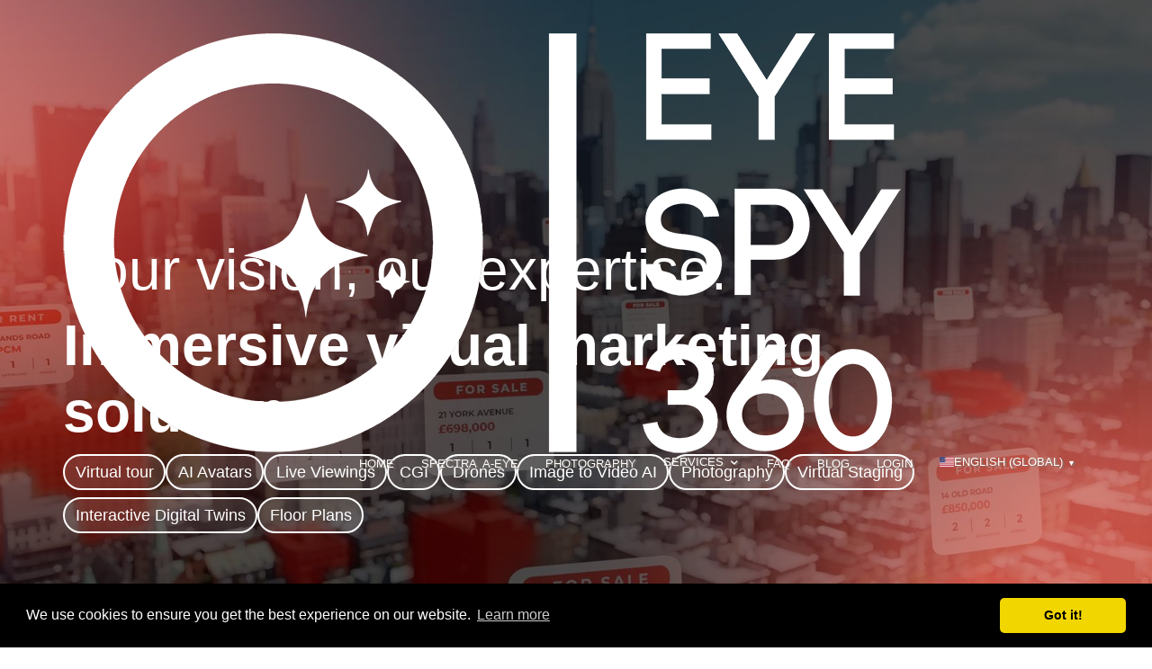

--- FILE ---
content_type: text/html
request_url: https://www.eyespy360.com/
body_size: 1611
content:
<!DOCTYPE html>
<html lang="en">
<head>
    <meta charset="utf-8">
    <meta name="description" content="Use our platform to create a truly immersive 360 virtual tours. Affordable high quality tours immediately published globally and on VR Headsets"/>
    <meta name="keywords" content="vr, vr camera, tour, video camera, virtual"/>
	<meta name="robots" content="noodp"/>
	<meta property="og:locale" content="en_US" />
	<meta property="og:type" content="website" />
	<meta property="og:title" content="Eyespy360" />
	<meta name="twitter:description" content="Use our platform to create a truly immersive 360 virtual tours. Affordable high quality tours immediately published globally and on VR Headsets" />
	<meta name="twitter:title" content="EyeSpy360" />
	<meta name="twitter:image" content="https://www.eyespy360.com/common/images/logo.png" />
	<meta property="DC.date.issued" content="2014-04-30T15:47:48+00:00" />
    <link rel="canonical" href="https://www.eyespy360.com/" />

    <meta name="author" content="">

    <title>360 Virtual Tours | Self Service Platform</title>

    <!-- CSS -->

    <!-- FAV AND TOUCH ICONS -->
    <link rel="shortcut icon" href="/common/images/favicon/favicon.ico">

    <link rel="icon" type="image/png" href="/common/images/favicon/favicon-32.png">

    <!-- For iPad with high-resolution Retina display running iOS ≥ 7: -->
    <link rel="icon apple-touch-icon-precomposed" sizes="152x152" href="/common/images/favicon/apple-touch-icon-152.png">

    <!-- For iPad with high-resolution Retina display running iOS ≤ 6: -->
    <link rel="icon apple-touch-icon-precomposed" sizes="144x144" href="/common/images/favicon/apple-touch-icon-144.png">

    <!-- For iPhone with high-resolution Retina display running iOS ≥ 7: -->
    <link rel="icon apple-touch-icon-precomposed" sizes="114x114" href="/common/images/favicon/apple-touch-icon-114.png">

    <!-- For iPad and iPad mini models with a 1× display -->
    <link rel="icon apple-touch-icon-precomposed" sizes="76x76" href="/common/images/favicon/apple-touch-icon-76.png">

    <!-- For first- and second-generation iPad: -->
    <link rel="icon apple-touch-icon-precomposed" sizes="72x72" href="/common/images/favicon/apple-touch-icon-72.png">

    <!-- For non-Retina iPhone, iPod Touch, and Android 2.1+ devices: -->
    <link rel="icon apple-touch-icon-precomposed" href="/common/images/favicon/apple-touch-icon-57.png">

</head>

<body style="background-color: #222">

<script>
//store cookie
function createCookie(name,value,days) {
    var expires = "";
    if (days) {
        var date = new Date();
        date.setTime(date.getTime() + (days*24*60*60*1000));
        expires = "; expires=" + date.toUTCString();
    }
    document.cookie = name + "=" + value + expires + "; path=/";
}
function parse_url(url) {
    var vars = url.split("&");
    var url_string = {};
    for (var i = 0; i < vars.length; i++) {
        var pair = vars[i].split("=");
        if (typeof url_string[pair[0]] === "undefined") {
            url_string[pair[0]] = decodeURIComponent(pair[1]);
        } else if (typeof url_string[pair[0]] === "string") {
            var arr = [url_string[pair[0]], decodeURIComponent(pair[1])];
            url_string[pair[0]] = arr;
        } else {
            url_string[pair[0]].push(decodeURIComponent(pair[1]));
        }
    }
    return url_string;
}

var urlParams = parse_url(window.location.search.substring(1));
if(document.referrer){
    createCookie('referrer', document.referrer, 30);
}
if(urlParams['referrer'] || urlParams['referrerID']){
    createCookie('referrerID', urlParams['referrer'] || urlParams['referrerID'], 30);
}
// webconfig START
var t = [
  ['es-ar','AR'],
  ['es-cl','CL'],
  ['es-co','CO'],
  ['es-cr','CR'],
  ['es-ec','EC'],
  ['es-es','ES'],
  ['fr-fr','FR'],
  ['en',''],
  ['es-pa','PA'],
  ['es-py','PY'],
  ['es-pe','PE'],
  ['en-gb','GB'],
  ['en-us','US'],
  ['es-uy','UY'],
  ['es-ve','VE'],
];
// webconfig END
(function () {
  var browserLang = (navigator.language || navigator.userLanguage || '').toLowerCase();
  var langParts = browserLang.split('-');
  var countryCode = (langParts.length > 1) ? langParts[1].toUpperCase() : ''; // e.g., 'UA'
  var global, found;
  
  for (var i = 0; i < t.length; i++) {
    if (!t[i][1]) {
      global = t[i][0];
    }
    if (t[i][1].indexOf(countryCode) >= 0 && countryCode) {
      found = t[i][0];
    }
  }

  var target = (found || global) + "/";

  if (window.location.hostname === 'www.remax360tours.com') {
    window.location = '/' + target + 'remax_integra.html';
    return;
  }

  var hash = window.location.hash;
  if (hash.substring(0, 2) === '#/') {
    hash = hash.substring(2);
  }

  console.log(target + window.location.search + hash);
  window.location.replace(target + window.location.search + hash);
})();
</script>
</body>
</html>

--- FILE ---
content_type: text/html
request_url: https://www.eyespy360.com/en/?seller=eXp
body_size: 15783
content:
<!DOCTYPE html>
<html lang="en">
<head>
<!-- Google Analytics -->
<script>
    window.ga=window.ga||function(){(ga.q=ga.q||[]).push(arguments)};ga.l=+new Date;
    ga('create', 'UA-75875011-5', 'auto');
</script>
<script async src='https://www.google-analytics.com/analytics.js'></script>
<!-- Global site tag (gtag.js) - Google Analytics -->
<!-- Google tag (gtag.js) -->
<script async src="https://www.googletagmanager.com/gtag/js?id=G-LQ7TY0WT6Z"></script>
<script>
  window.dataLayer = window.dataLayer || [];
  function gtag(){dataLayer.push(arguments);}
  gtag('js', new Date());

  gtag('config', 'G-LQ7TY0WT6Z');
</script>
    <meta charset="utf-8">
    <meta http-equiv="X-UA-Compatible" content="IE=edge">
    <meta name="viewport" content="width=device-width, initial-scale=1, maximum-scale=1, user-scalable=no">
    <meta name="description" content='Immersive AI visual marketing solutions. Your vision, our expertise.'/>

    <meta name="keywords" content='vr, vr camera, tour, video camera, virtual'/>

	<meta name="robots" content="noodp"/>
	<meta property="og:locale" content="en_US" />
	<meta property="og:type" content="website" />
	<meta property="og:title" content="Eyespy360" />
    <meta property='og:url' content="https://www.eyespy360.com/en/" />
    <meta property='og:description' content="Immersive AI visual marketing solutions. Your vision, our expertise." />
    <meta property='og:image' content="https://www.eyespy360.com/common/images/og/logo.jpg" />
    <meta property="og:image:secure_url" content="https://www.eyespy360.com/common/images/og/logo.jpg" />
    <meta property="og:image:alt" content="The Only 360 Platform you will ever need" />
    <meta name="twitter:description" content='Immersive AI visual marketing solutions. Your vision, our expertise.' />
	<meta name="twitter:title" content="EyeSpy360" />
	<meta name="twitter:image" content="https://www.eyespy360.com/common/images/logo.png" />
	<meta property="DC.date.issued" content="2014-04-30T15:47:48+00:00" />
	<link rel="canonical" href="https://www.eyespy360.com/en/" />

    <meta name="author" content="">


    <title>AI Visual Marketing Solutions</title>

    <!-- CSS -->
    <link rel="stylesheet" href="/common/fonts/font-awesome/css/font-awesome.css">
    <link rel="stylesheet" href="/common/css/bundle.min.css">
    <link rel="stylesheet" href="/common/css/ladda.min.css">
    <!-- RFTS -->
    <!-- jquery-radiocharm -->
    <link rel="stylesheet" href="/common/js/jquery-radiocharm/jquery-radiocharm.css">
	<!-- RFTE -->
    <link rel="stylesheet" href="/common/css/style-v21.css?hash=66b7cdc897d55893ae8ea6ed09287e68">
    <link rel="stylesheet" href="/common/css/common.css?hash=1d48c23963668fe127d872080f3b5fc8">
    <link rel="stylesheet" href="/common/css/redesign/button.css?hash=1d48c23963668fe127d872080f3b5fc8">
    <link rel="stylesheet" href="/common/css/redesign/flex.css?hash=1d48c23963668fe127d872080f3b5fc8">
    <link rel="stylesheet" href="/common/css/redesign/text-align.css?hash=1d48c23963668fe127d872080f3b5fc8">
    <link rel="stylesheet" href="/common/css/redesign/typography.css?hash=1d48c23963668fe127d872080f3b5fc8">
    <link rel="stylesheet" href="/common/css/redesign/button.css?hash=1d48c23963668fe127d872080f3b5fc8">
    <link rel="stylesheet" href="/common/css/redesign/style.css?hash=1d48c23963668fe127d872080f3b5fc8">
    <script type="module" src="/common/component/contact-form/index.js"></script>
    <script type="module" src="/common/component/testimonials-component/index.js"></script>
    <script type="module" src="/common/component/language-selector/index.js"></script>
    <script type="module" src="/common/js/common.js"></script>
    <script src="/common/js/throttle.js"></script>
    <script src="/common/js/start-chat-button.js"></script>
    <script src="/common/js/utils.js"></script>
    <!-- HTML5 shim and Respond.js for IE8 support of HTML5 elements and media queries -->
    <!-- WARNING: Respond.js doesn't work if you view the page via file:// -->
    <!--[if lt IE 9]>
    <script src="/common/js/html5shiv.min.jss"></script>
    <script src="/common/js/respond.min.js"></script>
    <![endif]-->
    <script src="/common/js/modernizr.js"></script> <!-- Modernizr -->
    <script src="/common/js/popper.min.js"></script>
    <script src="/common/js/tippy.min.js"></script>
    <script src="https://cdn.jsdelivr.net/npm/cookieconsent@3/build/cookieconsent.min.js"></script>
    <link rel="stylesheet" href="https://cdn.jsdelivr.net/npm/cookieconsent@3/build/cookieconsent.min.css" />

    <!-- FAV AND TOUCH ICONS -->
    <link rel="shortcut icon" href="/common/images/favicon/favicon.ico">

    <link rel="icon" type="image/png" href="/common/images/favicon/favicon-32.png">

    <!-- For iPad with high-resolution Retina display running iOS ≥ 7: -->
    <link rel="icon apple-touch-icon-precomposed" sizes="152x152" href="/common/images/favicon/apple-touch-icon-152.png">

    <!-- For iPad with high-resolution Retina display running iOS ≤ 6: -->
    <link rel="icon apple-touch-icon-precomposed" sizes="144x144" href="/common/images/favicon/apple-touch-icon-144.png">

    <!-- For iPhone with high-resolution Retina display running iOS ≥ 7: -->
    <link rel="icon apple-touch-icon-precomposed" sizes="114x114" href="/common/images/favicon/apple-touch-icon-114.png">

    <!-- For iPad and iPad mini models with a 1× display -->
    <link rel="icon apple-touch-icon-precomposed" sizes="76x76" href="/common/images/favicon/apple-touch-icon-76.png">

    <!-- For first- and second-generation iPad: -->
    <link rel="icon apple-touch-icon-precomposed" sizes="72x72" href="/common/images/favicon/apple-touch-icon-72.png">

    <!-- For non-Retina iPhone, iPod Touch, and Android 2.1+ devices: -->
    <link rel="icon apple-touch-icon-precomposed" href="/common/images/favicon/apple-touch-icon-57.png">

    <!-- Hotjar Tracking Code for EyeSpy360 -->
    <script>
    (function(h,o,t,j,a,r){
        h.hj=h.hj||function(){(h.hj.q=h.hj.q||[]).push(arguments)};
        h._hjSettings={hjid:300019,hjsv:6};
        a=o.getElementsByTagName('head')[0];
        r=o.createElement('script');r.async=1;
        r.src=t+h._hjSettings.hjid+j+h._hjSettings.hjsv;
        a.appendChild(r);
    })(window,document,'https://static.hotjar.com/c/hotjar-','.js?sv=');
    </script>
    <!-- Google Tag Manager -->
<script>(function(w,d,s,l,i){w[l]=w[l]||[];w[l].push({'gtm.start':
new Date().getTime(),event:'gtm.js'});var f=d.getElementsByTagName(s)[0],
j=d.createElement(s),dl=l!='dataLayer'?'&l='+l:'';j.async=true;j.src=
'https://www.googletagmanager.com/gtm.js?id='+i+dl;f.parentNode.insertBefore(j,f);
})(window,document,'script','dataLayer','GTM-MLJB32W');</script>
<!-- End Google Tag Manager -->

<!-- <script src="https://wchat.freshchat.com/js/widget.js"></script>
 --><!-- P Visitor Recording -->
<script type="text/javascript">
    window.smartlook||(function(d) {
    var o=smartlook=function(){ o.api.push(arguments)},h=d.getElementsByTagName('head')[0];
    var c=d.createElement('script');o.api=new Array();c.async=true;c.type='text/javascript';
    c.charset='utf-8';c.src='https://rec.smartlook.com/recorder.js';h.appendChild(c);
    })(document);
    smartlook('init', 'd0b8d183dfb9485ee68ee5c2b302a7305c06180d');
</script>
<!-- End SmartLook Visitor Recording -->
<!-- RFTS -->
<!-- priceplans_json START -->
<script>
var priceplans = [{"territory":"Global","e3play_max_duration":"60","e3live_idle":"300000","allow_tour_logo_hide":"0","tours_max":"9999","customizable_label_icon":"0","e3plan_max_floors":"1","country_codes":"","transfer_to":"0","infolabel_fullscreen_enabled":"0","live_tours_max":"3","agents_max":"2","paypal_button_id":"HXKE2TEEC9ZJ6","recurring_interval":"","hide":"0","price":"0","allow_tour_nadir_change":"0","gtm":"GTM-MLJB32W","payg":"0","ordr":"0","trial_days":"0","priceplan":"EyeSpy FREE","currency":"USD","territoryID":"en","support_level":"0","recurring_cost":"0.00","currency_symbol":"$","priceplanID":"82","allow_tour_nadir_hide":"0","taas_enabled":"1","max_profiles":"0","taas_credits":null,"fbp":"","language":"English","vanity_publish_url":"0","transfer_from":"1","max_call_duration":"9999","images_per_tour_max":"5","info_label_embed_iframe":"0","allow_live_incoming_calls":"0","allow_tour_logo_change":"0","hide_tour_logo":"0"},{"territory":"Global","e3play_max_duration":"120","e3live_idle":"300000","allow_tour_logo_hide":"1","tours_max":"9999","customizable_label_icon":"1","e3plan_max_floors":"1","country_codes":"","transfer_to":"0","infolabel_fullscreen_enabled":"1","live_tours_max":"3","agents_max":"1","paypal_button_id":"HXKE2TEEC9ZJ6","recurring_interval":"P1M","hide":null,"price":"13.99","allow_tour_nadir_change":"1","gtm":"GTM-MLJB32W","payg":"0","ordr":null,"trial_days":"0","priceplan":"EyeSpy Starter","currency":"USD","territoryID":"en","support_level":"0","recurring_cost":"13.99","currency_symbol":"$","priceplanID":"88","allow_tour_nadir_hide":"1","taas_enabled":"1","max_profiles":"0","taas_credits":null,"fbp":"","language":"English","vanity_publish_url":"1","transfer_from":"1","max_call_duration":"9999","images_per_tour_max":"10","info_label_embed_iframe":"1","allow_live_incoming_calls":"1","allow_tour_logo_change":"1","hide_tour_logo":"0"},{"territory":"Global","e3play_max_duration":"1800","e3live_idle":"3000000","allow_tour_logo_hide":"1","tours_max":"9999","customizable_label_icon":"1","e3plan_max_floors":"999999","country_codes":"","transfer_to":"1","infolabel_fullscreen_enabled":"1","live_tours_max":"0","agents_max":"10","paypal_button_id":"HXKE2TEEC9ZJ6","recurring_interval":"P1M","hide":"0","price":"54.99","allow_tour_nadir_change":"1","gtm":"GTM-MLJB32W","payg":"2","ordr":"0","trial_days":"0","priceplan":"EyeSpy Plus 5","currency":"USD","territoryID":"en","support_level":"1","recurring_cost":"54.99","currency_symbol":"$","priceplanID":"176","allow_tour_nadir_hide":"1","taas_enabled":"1","max_profiles":"10","taas_credits":"5","fbp":"","language":"English","vanity_publish_url":"1","transfer_from":"1","max_call_duration":"99999","images_per_tour_max":"9999","info_label_embed_iframe":"1","allow_live_incoming_calls":"1","allow_tour_logo_change":"1","hide_tour_logo":null},{"territory":"Global","e3play_max_duration":"1800","e3live_idle":"3000000","allow_tour_logo_hide":"1","tours_max":"9999","customizable_label_icon":"1","e3plan_max_floors":"999999","country_codes":"","transfer_to":"1","infolabel_fullscreen_enabled":"1","live_tours_max":"0","agents_max":"5","paypal_button_id":"HXKE2TEEC9ZJ6","recurring_interval":"P1M","hide":"0","price":"35.99","allow_tour_nadir_change":"1","gtm":"GTM-MLJB32W","payg":"2","ordr":"0","trial_days":"0","priceplan":"EyeSpy Plus 3","currency":"USD","territoryID":"en","support_level":"1","recurring_cost":"35.99","currency_symbol":"$","priceplanID":"175","allow_tour_nadir_hide":"1","taas_enabled":"1","max_profiles":"5","taas_credits":"3","fbp":"","language":"English","vanity_publish_url":"1","transfer_from":"1","max_call_duration":"99999","images_per_tour_max":"9999","info_label_embed_iframe":"1","allow_live_incoming_calls":"1","allow_tour_logo_change":"1","hide_tour_logo":null},{"territory":"Global","e3play_max_duration":"1800","e3live_idle":"3000000","allow_tour_logo_hide":"1","tours_max":"9999","customizable_label_icon":"1","e3plan_max_floors":"999999","country_codes":"","transfer_to":"1","infolabel_fullscreen_enabled":"1","live_tours_max":"0","agents_max":"3","paypal_button_id":"HXKE2TEEC9ZJ6","recurring_interval":"P1M","hide":"0","price":"12.99","allow_tour_nadir_change":"1","gtm":"GTM-MLJB32W","payg":"2","ordr":"0","trial_days":"0","priceplan":"EyeSpy Plus 1","currency":"USD","territoryID":"en","support_level":"1","recurring_cost":"12.99","currency_symbol":"$","priceplanID":"174","allow_tour_nadir_hide":"1","taas_enabled":"1","max_profiles":"3","taas_credits":"1","fbp":"","language":"English","vanity_publish_url":"1","transfer_from":"1","max_call_duration":"99999","images_per_tour_max":"9999","info_label_embed_iframe":"1","allow_live_incoming_calls":"1","allow_tour_logo_change":"1","hide_tour_logo":null},{"territory":"Global","e3play_max_duration":"1800","e3live_idle":"300000","allow_tour_logo_hide":"1","tours_max":"9999","customizable_label_icon":"1","e3plan_max_floors":"1","country_codes":"","transfer_to":"1","infolabel_fullscreen_enabled":"1","live_tours_max":"10","agents_max":"2","paypal_button_id":"HXKE2TEEC9ZJ6","recurring_interval":"P1M","hide":"0","price":"34.99","allow_tour_nadir_change":"1","gtm":"GTM-MLJB32W","payg":"0","ordr":"0","trial_days":"0","priceplan":"EyeSpy Advanced","currency":"USD","territoryID":"en","support_level":"0","recurring_cost":"34.99","currency_symbol":"$","priceplanID":"89","allow_tour_nadir_hide":"1","taas_enabled":"1","max_profiles":"0","taas_credits":"0","fbp":"","language":"English","vanity_publish_url":"1","transfer_from":"1","max_call_duration":"9999","images_per_tour_max":"9999","info_label_embed_iframe":"1","allow_live_incoming_calls":"1","allow_tour_logo_change":"1","hide_tour_logo":"0"},{"territory":"Global","e3play_max_duration":"32000","e3live_idle":"300000","allow_tour_logo_hide":"1","tours_max":"9999","customizable_label_icon":"1","e3plan_max_floors":"9999","country_codes":"","transfer_to":"1","infolabel_fullscreen_enabled":"1","live_tours_max":"25","agents_max":"3","paypal_button_id":"HXKE2TEEC9ZJ6","recurring_interval":"P1M","hide":"0","price":"69.99","allow_tour_nadir_change":"1","gtm":"GTM-MLJB32W","payg":"0","ordr":"0","trial_days":"0","priceplan":"EyeSpy PRO 25","currency":"USD","territoryID":"en","support_level":"1","recurring_cost":"69.99","currency_symbol":"$","priceplanID":"2","allow_tour_nadir_hide":"1","taas_enabled":"1","max_profiles":"2","taas_credits":"0","fbp":"","language":"English","vanity_publish_url":"1","transfer_from":"1","max_call_duration":"9999","images_per_tour_max":"9999","info_label_embed_iframe":"1","allow_live_incoming_calls":"1","allow_tour_logo_change":"1","hide_tour_logo":"0"},{"territory":"Global","e3play_max_duration":"60000","e3live_idle":"6000000","allow_tour_logo_hide":"1","tours_max":"9999","customizable_label_icon":"1","e3plan_max_floors":"9999","country_codes":"","transfer_to":"1","infolabel_fullscreen_enabled":"1","live_tours_max":"50","agents_max":"4","paypal_button_id":"HXKE2TEEC9ZJ6","recurring_interval":"P1M","hide":"0","price":"99.99","allow_tour_nadir_change":"1","gtm":"GTM-MLJB32W","payg":"0","ordr":"0","trial_days":"0","priceplan":"EyeSpy PRO 50","currency":"USD","territoryID":"en","support_level":"1","recurring_cost":"99.99","currency_symbol":"$","priceplanID":"3","allow_tour_nadir_hide":"1","taas_enabled":"1","max_profiles":"3","taas_credits":"0","fbp":"","language":"English","vanity_publish_url":"1","transfer_from":"1","max_call_duration":"9999","images_per_tour_max":"9999","info_label_embed_iframe":"1","allow_live_incoming_calls":"1","allow_tour_logo_change":"1","hide_tour_logo":"0"},{"territory":"Global","e3play_max_duration":"1800","e3live_idle":"300000","allow_tour_logo_hide":"1","tours_max":"9999","customizable_label_icon":"1","e3plan_max_floors":"9999","country_codes":"","transfer_to":"1","infolabel_fullscreen_enabled":"1","live_tours_max":"125","agents_max":"3","paypal_button_id":"HXKE2TEEC9ZJ6","recurring_interval":"P1M","hide":"0","price":"123.99","allow_tour_nadir_change":"1","gtm":"GTM-MLJB32W","payg":"0","ordr":"0","trial_days":"0","priceplan":"EyeSpy PRO 125","currency":"USD","territoryID":"en","support_level":"1","recurring_cost":"123.99","currency_symbol":"$","priceplanID":"4","allow_tour_nadir_hide":"1","taas_enabled":"1","max_profiles":"10","taas_credits":null,"fbp":"","language":"English","vanity_publish_url":"1","transfer_from":"1","max_call_duration":"9999","images_per_tour_max":"9999","info_label_embed_iframe":"1","allow_live_incoming_calls":"1","allow_tour_logo_change":"1","hide_tour_logo":"0"},{"territory":"Global","e3play_max_duration":"1800","e3live_idle":"300000","allow_tour_logo_hide":"1","tours_max":"9999","customizable_label_icon":"1","e3plan_max_floors":"9999","country_codes":"","transfer_to":"1","infolabel_fullscreen_enabled":"1","live_tours_max":"200","agents_max":"3","paypal_button_id":"HXKE2TEEC9ZJ6","recurring_interval":"P1M","hide":"0","price":"195.99","allow_tour_nadir_change":"1","gtm":"GTM-MLJB32W","payg":"0","ordr":"0","trial_days":"0","priceplan":"EyeSpy PRO 200","currency":"USD","territoryID":"en","support_level":"1","recurring_cost":"195.99","currency_symbol":"$","priceplanID":"94","allow_tour_nadir_hide":"1","taas_enabled":"1","max_profiles":"15","taas_credits":null,"fbp":"","language":"English","vanity_publish_url":"1","transfer_from":"1","max_call_duration":"9999","images_per_tour_max":"9999","info_label_embed_iframe":"1","allow_live_incoming_calls":"1","allow_tour_logo_change":"1","hide_tour_logo":"0"},{"territory":"Global","e3play_max_duration":"1800","e3live_idle":"300000","allow_tour_logo_hide":"1","tours_max":"9999","customizable_label_icon":"1","e3plan_max_floors":"9999","country_codes":"","transfer_to":"1","infolabel_fullscreen_enabled":"1","live_tours_max":"400","agents_max":"5","paypal_button_id":"HXKE2TEEC9ZJ6","recurring_interval":"P1M","hide":null,"price":"372.99","allow_tour_nadir_change":"1","gtm":"GTM-MLJB32W","payg":"0","ordr":null,"trial_days":"0","priceplan":"EyeSpy PRO 400","currency":"USD","territoryID":"en","support_level":"1","recurring_cost":"372.99","currency_symbol":"$","priceplanID":"98","allow_tour_nadir_hide":"1","taas_enabled":"1","max_profiles":"20","taas_credits":null,"fbp":"","language":"English","vanity_publish_url":"1","transfer_from":"1","max_call_duration":"9999","images_per_tour_max":"9999","info_label_embed_iframe":"1","allow_live_incoming_calls":"1","allow_tour_logo_change":"1","hide_tour_logo":"0"},{"territory":"Global","e3play_max_duration":"1800","e3live_idle":"300000","allow_tour_logo_hide":"1","tours_max":"9999","customizable_label_icon":"1","e3plan_max_floors":"9999","country_codes":"","transfer_to":"1","infolabel_fullscreen_enabled":"1","live_tours_max":"600","agents_max":"5","paypal_button_id":"HXKE2TEEC9ZJ6","recurring_interval":"P1M","hide":null,"price":"549.99","allow_tour_nadir_change":"1","gtm":"GTM-MLJB32W","payg":"0","ordr":null,"trial_days":"0","priceplan":"EyeSpy PRO 600","currency":"USD","territoryID":"en","support_level":"1","recurring_cost":"549.99","currency_symbol":"$","priceplanID":"101","allow_tour_nadir_hide":"1","taas_enabled":"1","max_profiles":"30","taas_credits":null,"fbp":"","language":"English","vanity_publish_url":"1","transfer_from":"1","max_call_duration":"9999","images_per_tour_max":"9999","info_label_embed_iframe":"1","allow_live_incoming_calls":"1","allow_tour_logo_change":"1","hide_tour_logo":null},{"territory":"Global","e3play_max_duration":"1800","e3live_idle":"300000","allow_tour_logo_hide":"1","tours_max":"9999","customizable_label_icon":"1","e3plan_max_floors":"9999","country_codes":"","transfer_to":"1","infolabel_fullscreen_enabled":"1","live_tours_max":"820","agents_max":"5","paypal_button_id":"HXKE2TEEC9ZJ6","recurring_interval":"P1M","hide":"0","price":"729.99","allow_tour_nadir_change":"1","gtm":"GTM-MLJB32W","payg":"0","ordr":"0","trial_days":"0","priceplan":"EyeSpy PRO 800","currency":"USD","territoryID":"en","support_level":"1","recurring_cost":"729.99","currency_symbol":"$","priceplanID":"102","allow_tour_nadir_hide":"1","taas_enabled":"1","max_profiles":"40","taas_credits":"0","fbp":"","language":"English","vanity_publish_url":"1","transfer_from":"1","max_call_duration":"9999","images_per_tour_max":"9999","info_label_embed_iframe":"1","allow_live_incoming_calls":"1","allow_tour_logo_change":"1","hide_tour_logo":null},{"territory":"Global","e3play_max_duration":"1800","e3live_idle":"300000","allow_tour_logo_hide":"1","tours_max":"9999","customizable_label_icon":"0","e3plan_max_floors":"9999","country_codes":"","transfer_to":"1","infolabel_fullscreen_enabled":"1","live_tours_max":"1000","agents_max":"50","paypal_button_id":"HXKE2TEEC9ZJ6","recurring_interval":"P1M","hide":"0","price":"899.99","allow_tour_nadir_change":"1","gtm":"GTM-MLJB32W","payg":"0","ordr":"0","trial_days":"0","priceplan":"EyeSpy PRO 1000","currency":"USD","territoryID":"en","support_level":"1","recurring_cost":"899.99","currency_symbol":"$","priceplanID":"103","allow_tour_nadir_hide":"1","taas_enabled":"1","max_profiles":"50","taas_credits":"0","fbp":"","language":"English","vanity_publish_url":"1","transfer_from":"1","max_call_duration":"9999","images_per_tour_max":"9999","info_label_embed_iframe":"1","allow_live_incoming_calls":"1","allow_tour_logo_change":"1","hide_tour_logo":null},{"territory":"Global","e3play_max_duration":"1800","e3live_idle":"300000","allow_tour_logo_hide":"1","tours_max":"9999","customizable_label_icon":"1","e3plan_max_floors":"9999","country_codes":"","transfer_to":"1","infolabel_fullscreen_enabled":"1","live_tours_max":"1500","agents_max":"5","paypal_button_id":"HXKE2TEEC9ZJ6","recurring_interval":"P1M","hide":null,"price":"1349.99","allow_tour_nadir_change":"1","gtm":"GTM-MLJB32W","payg":"0","ordr":null,"trial_days":"0","priceplan":"EyeSpy PRO 1500","currency":"USD","territoryID":"en","support_level":"1","recurring_cost":"1349.99","currency_symbol":"$","priceplanID":"106","allow_tour_nadir_hide":"1","taas_enabled":"1","max_profiles":"75","taas_credits":null,"fbp":"","language":"English","vanity_publish_url":"1","transfer_from":"1","max_call_duration":"9999","images_per_tour_max":"9999","info_label_embed_iframe":"1","allow_live_incoming_calls":"1","allow_tour_logo_change":"1","hide_tour_logo":null},{"territory":"Global","e3play_max_duration":"1800","e3live_idle":"300000","allow_tour_logo_hide":"1","tours_max":"9999","customizable_label_icon":"1","e3plan_max_floors":"9999","country_codes":"","transfer_to":"1","infolabel_fullscreen_enabled":"1","live_tours_max":"2000","agents_max":"5","paypal_button_id":"HXKE2TEEC9ZJ6","recurring_interval":"P1M","hide":null,"price":"1720","allow_tour_nadir_change":"1","gtm":"GTM-MLJB32W","payg":"0","ordr":null,"trial_days":"0","priceplan":"EyeSpy PRO 2000","currency":"USD","territoryID":"en","support_level":"1","recurring_cost":"1720.00","currency_symbol":"$","priceplanID":"107","allow_tour_nadir_hide":"1","taas_enabled":"1","max_profiles":"100","taas_credits":null,"fbp":"","language":"English","vanity_publish_url":"1","transfer_from":"1","max_call_duration":"9999","images_per_tour_max":"9999","info_label_embed_iframe":"1","allow_live_incoming_calls":"1","allow_tour_logo_change":"1","hide_tour_logo":null},{"territory":"Global","e3play_max_duration":"1800","e3live_idle":"300000","allow_tour_logo_hide":"1","tours_max":"9999","customizable_label_icon":"1","e3plan_max_floors":"9999","country_codes":"","transfer_to":"1","infolabel_fullscreen_enabled":"0","live_tours_max":"2500","agents_max":"5","paypal_button_id":"HXKE2TEEC9ZJ6","recurring_interval":"P1M","hide":"0","price":"2220","allow_tour_nadir_change":"1","gtm":"GTM-MLJB32W","payg":"0","ordr":"0","trial_days":"0","priceplan":"EyeSpy PRO 2500","currency":"USD","territoryID":"en","support_level":"1","recurring_cost":"2220.00","currency_symbol":"$","priceplanID":"110","allow_tour_nadir_hide":"1","taas_enabled":"1","max_profiles":"125","taas_credits":"0","fbp":"","language":"English","vanity_publish_url":"1","transfer_from":"1","max_call_duration":"9999","images_per_tour_max":"9999","info_label_embed_iframe":"1","allow_live_incoming_calls":"1","allow_tour_logo_change":"1","hide_tour_logo":null},{"territory":"Global","e3play_max_duration":"1800","e3live_idle":"300000","allow_tour_logo_hide":"1","tours_max":"9999","customizable_label_icon":"0","e3plan_max_floors":"9999","country_codes":"","transfer_to":"1","infolabel_fullscreen_enabled":"0","live_tours_max":"3000","agents_max":"5","paypal_button_id":"HXKE2TEEC9ZJ6","recurring_interval":"P1M","hide":null,"price":"2710","allow_tour_nadir_change":"1","gtm":"GTM-MLJB32W","payg":"0","ordr":null,"trial_days":"0","priceplan":"EyeSpy PRO 3000","currency":"USD","territoryID":"en","support_level":"1","recurring_cost":"2710.00","currency_symbol":"$","priceplanID":"113","allow_tour_nadir_hide":"1","taas_enabled":"1","max_profiles":"125","taas_credits":null,"fbp":"","language":"English","vanity_publish_url":"1","transfer_from":"1","max_call_duration":"9999","images_per_tour_max":"9999","info_label_embed_iframe":"0","allow_live_incoming_calls":"1","allow_tour_logo_change":"1","hide_tour_logo":null},{"territory":"Global","e3play_max_duration":"1800","e3live_idle":"300000","allow_tour_logo_hide":"1","tours_max":"9999","customizable_label_icon":"1","e3plan_max_floors":"9999","country_codes":"","transfer_to":"1","infolabel_fullscreen_enabled":"1","live_tours_max":"3500","agents_max":"5","paypal_button_id":"HXKE2TEEC9ZJ6","recurring_interval":"P1M","hide":null,"price":"3156","allow_tour_nadir_change":"1","gtm":"GTM-MLJB32W","payg":"0","ordr":null,"trial_days":"0","priceplan":"EyeSpy PRO 3500","currency":"USD","territoryID":"en","support_level":"1","recurring_cost":"3156.00","currency_symbol":"$","priceplanID":"120","allow_tour_nadir_hide":"1","taas_enabled":"1","max_profiles":"125","taas_credits":null,"fbp":"","language":"English","vanity_publish_url":"1","transfer_from":"1","max_call_duration":"9999","images_per_tour_max":"9999","info_label_embed_iframe":"1","allow_live_incoming_calls":"1","allow_tour_logo_change":"1","hide_tour_logo":null},{"territory":"Global","e3play_max_duration":"1800","e3live_idle":"3000000","allow_tour_logo_hide":"1","tours_max":"9999","customizable_label_icon":"0","e3plan_max_floors":"9999","country_codes":"","transfer_to":"1","infolabel_fullscreen_enabled":"1","live_tours_max":"4000","agents_max":"5","paypal_button_id":"HXKE2TEEC9ZJ6","recurring_interval":"P1M","hide":null,"price":"3600","allow_tour_nadir_change":"1","gtm":"GTM-MLJB32W","payg":"0","ordr":null,"trial_days":"0","priceplan":"EyeSpy PRO 4000","currency":"USD","territoryID":"en","support_level":"1","recurring_cost":"3600.00","currency_symbol":"$","priceplanID":"152","allow_tour_nadir_hide":"1","taas_enabled":"1","max_profiles":"125","taas_credits":null,"fbp":"","language":"English","vanity_publish_url":"1","transfer_from":"1","max_call_duration":"9999","images_per_tour_max":"9999","info_label_embed_iframe":"1","allow_live_incoming_calls":"1","allow_tour_logo_change":"1","hide_tour_logo":null},{"territory":"Global","e3play_max_duration":"1800","e3live_idle":"6000000","allow_tour_logo_hide":"1","tours_max":"9999","customizable_label_icon":"1","e3plan_max_floors":"9999","country_codes":"","transfer_to":"1","infolabel_fullscreen_enabled":"1","live_tours_max":"5000","agents_max":"5","paypal_button_id":"HXKE2TEEC9ZJ6","recurring_interval":"P1M","hide":null,"price":"4409.90","allow_tour_nadir_change":"1","gtm":"GTM-MLJB32W","payg":"0","ordr":null,"trial_days":"0","priceplan":"EyeSpy PRO 5000","currency":"USD","territoryID":"en","support_level":"1","recurring_cost":"4409.90","currency_symbol":"$","priceplanID":"155","allow_tour_nadir_hide":"1","taas_enabled":"1","max_profiles":"125","taas_credits":null,"fbp":"","language":"English","vanity_publish_url":"1","transfer_from":"1","max_call_duration":"9999","images_per_tour_max":"9999","info_label_embed_iframe":"1","allow_live_incoming_calls":"1","allow_tour_logo_change":"1","hide_tour_logo":null},{"territory":"Global","e3play_max_duration":"1800","e3live_idle":"6000000","allow_tour_logo_hide":"1","tours_max":"9999","customizable_label_icon":"1","e3plan_max_floors":"9999","country_codes":"","transfer_to":"1","infolabel_fullscreen_enabled":"1","live_tours_max":"9500","agents_max":"20","paypal_button_id":"HXKE2TEEC9ZJ6","recurring_interval":"P1M","hide":null,"price":"8359","allow_tour_nadir_change":"1","gtm":"GTM-MLJB32W","payg":"0","ordr":null,"trial_days":"0","priceplan":"EyeSpy PRO 9500","currency":"USD","territoryID":"en","support_level":"1","recurring_cost":"8359.00","currency_symbol":"$","priceplanID":"168","allow_tour_nadir_hide":"1","taas_enabled":"1","max_profiles":"200","taas_credits":null,"fbp":"","language":"English","vanity_publish_url":"1","transfer_from":"1","max_call_duration":"9999","images_per_tour_max":"9999","info_label_embed_iframe":"1","allow_live_incoming_calls":"1","allow_tour_logo_change":"1","hide_tour_logo":null},{"territory":"Global","e3play_max_duration":"1800","e3live_idle":"6000000","allow_tour_logo_hide":"1","tours_max":"99999","customizable_label_icon":"1","e3plan_max_floors":"9999","country_codes":"","transfer_to":"1","infolabel_fullscreen_enabled":"1","live_tours_max":"6000","agents_max":"15","paypal_button_id":"HXKE2TEEC9ZJ6","recurring_interval":"P1M","hide":null,"price":"5290","allow_tour_nadir_change":"1","gtm":"GTM-MLJB32W","payg":"0","ordr":null,"trial_days":"0","priceplan":"EyeSpy PRO 6000","currency":"USD","territoryID":"en","support_level":"1","recurring_cost":"5290.00","currency_symbol":"$","priceplanID":"163","allow_tour_nadir_hide":"1","taas_enabled":"1","max_profiles":"170","taas_credits":null,"fbp":"","language":"English","vanity_publish_url":"1","transfer_from":"1","max_call_duration":"9999","images_per_tour_max":"99999","info_label_embed_iframe":"1","allow_live_incoming_calls":"1","allow_tour_logo_change":"1","hide_tour_logo":null},{"territory":"Global","e3play_max_duration":"1800","e3live_idle":"6000000","allow_tour_logo_hide":"1","tours_max":"99999","customizable_label_icon":"1","e3plan_max_floors":"9999","country_codes":"","transfer_to":"1","infolabel_fullscreen_enabled":"1","live_tours_max":"6500","agents_max":"15","paypal_button_id":"HXKE2TEEC9ZJ6","recurring_interval":"P1M","hide":null,"price":"5720","allow_tour_nadir_change":"1","gtm":"GTM-MLJB32W","payg":"0","ordr":null,"trial_days":"0","priceplan":"EyeSpy PRO 6500","currency":"USD","territoryID":"en","support_level":"1","recurring_cost":"5720.00","currency_symbol":"$","priceplanID":"165","allow_tour_nadir_hide":"1","taas_enabled":"1","max_profiles":"200","taas_credits":null,"fbp":"","language":"English","vanity_publish_url":"1","transfer_from":"1","max_call_duration":"9999","images_per_tour_max":"99999","info_label_embed_iframe":"1","allow_live_incoming_calls":"1","allow_tour_logo_change":"1","hide_tour_logo":null},{"territory":"Global","e3play_max_duration":"1800","e3live_idle":"6000000","allow_tour_logo_hide":"1","tours_max":"99999","customizable_label_icon":"1","e3plan_max_floors":"9999","country_codes":"","transfer_to":"1","infolabel_fullscreen_enabled":"1","live_tours_max":"7500","agents_max":"20","paypal_button_id":"HXKE2TEEC9ZJ6","recurring_interval":"P1M","hide":null,"price":"6599","allow_tour_nadir_change":"1","gtm":"GTM-MLJB32W","payg":"0","ordr":null,"trial_days":"0","priceplan":"EyeSpy PRO 7500","currency":"USD","territoryID":"en","support_level":"1","recurring_cost":"6599.00","currency_symbol":"$","priceplanID":"166","allow_tour_nadir_hide":"1","taas_enabled":"1","max_profiles":"200","taas_credits":null,"fbp":"","language":"English","vanity_publish_url":"1","transfer_from":"1","max_call_duration":"9999","images_per_tour_max":"99999","info_label_embed_iframe":"1","allow_live_incoming_calls":"1","allow_tour_logo_change":"1","hide_tour_logo":null},{"territory":"Global","e3play_max_duration":"1800","e3live_idle":"6000000","allow_tour_logo_hide":"1","tours_max":"99999","customizable_label_icon":"1","e3plan_max_floors":"9999","country_codes":"","transfer_to":"1","infolabel_fullscreen_enabled":"1","live_tours_max":"8500","agents_max":"20","paypal_button_id":"HXKE2TEEC9ZJ6","recurring_interval":"P1M","hide":null,"price":"7479","allow_tour_nadir_change":"1","gtm":"GTM-MLJB32W","payg":"0","ordr":null,"trial_days":"0","priceplan":"EyeSpy PRO 8500","currency":"USD","territoryID":"en","support_level":"1","recurring_cost":"7479.00","currency_symbol":"$","priceplanID":"167","allow_tour_nadir_hide":"1","taas_enabled":"1","max_profiles":"200","taas_credits":null,"fbp":"","language":"English","vanity_publish_url":"1","transfer_from":"1","max_call_duration":"9999","images_per_tour_max":"99999","info_label_embed_iframe":"1","allow_live_incoming_calls":"1","allow_tour_logo_change":"1","hide_tour_logo":null}];
 var products = [{"scenes_max":"0","min_order":"15","tainted":"0","description":"We will connect and name all the scenes together to create your 360 virtual tour.","scenes_min":"0","productID":"1","sellerID":"1","territoryID":"en","payg_images_percent":"0","price":"0.70","product":"360 Tour Only","type":"TaaS","balance_bonus":null},{"scenes_max":"0","min_order":"15","tainted":"0","description":"We will create the 3D model and Floor Plan for you.  Before submitting this, make sure you have linked all the scenes. If you want us to use your own floor plan, please attach that to the tour before submitting the TaaS request.","scenes_min":"0","productID":"2","sellerID":"1","territoryID":"en","payg_images_percent":"0","price":"1.10","product":"3D Model Only","type":"TaaS","balance_bonus":null},{"scenes_max":"0","min_order":"15","tainted":"0","description":"We will link the scenes, create the floor plan and 3D model for you. If you want us to use your own floor plan, please attach it to the tour before submitting the TaaS request.","scenes_min":"0","productID":"3","sellerID":"1","territoryID":"en","payg_images_percent":"0","price":"1.00","product":"360 Tour, 3D Model, Floor plan","type":"TaaS","balance_bonus":null},{"scenes_max":"0","min_order":"1","tainted":"1","description":"We will link the scenes, create the floor plan and 3D model for you. If you want us to use your own floor plan, please attach it to the tour before submitting the TaaS request.","scenes_min":"0","productID":"31","sellerID":"1","territoryID":"en","payg_images_percent":"0","price":"1.00","product":"360 tours, 3D model, Floor plan Adjustment","type":"TaaS","balance_bonus":null},{"scenes_max":null,"min_order":null,"tainted":null,"description":null,"scenes_min":null,"productID":"32","sellerID":"1","territoryID":"en","payg_images_percent":null,"price":"275.00","product":"Professional Photography","type":null,"balance_bonus":null},{"scenes_max":"0","min_order":"0","tainted":"0","description":"","scenes_min":"0","productID":"33","sellerID":"1","territoryID":"en","payg_images_percent":"0","price":"500.00","product":"Balance Top Up - 10% Bonus","type":"Balance","balance_bonus":"0.1"},{"scenes_max":"0","min_order":"0","tainted":"0","description":"","scenes_min":"0","productID":"34","sellerID":"1","territoryID":"en","payg_images_percent":"0","price":"1000.00","product":"Balance Top Up - 11% Bonus","type":"Balance","balance_bonus":"0.11"},{"scenes_max":"0","min_order":"0","tainted":"0","description":"","scenes_min":"0","productID":"35","sellerID":"1","territoryID":"en","payg_images_percent":"0","price":"2500.00","product":"Balance Top Up - 12% Bonus","type":"Balance","balance_bonus":"0.12"},{"scenes_max":"0","min_order":"0","tainted":"0","description":"","scenes_min":"0","productID":"36","sellerID":"1","territoryID":"en","payg_images_percent":"0","price":"5000.00","product":"Balance Top Up - 15% Bonus","type":"Balance","balance_bonus":"0.15"},{"scenes_max":"0","min_order":"0","tainted":"0","description":"","scenes_min":"0","productID":"37","sellerID":"1","territoryID":"en","payg_images_percent":"0","price":"100.00","product":"Balance Top Up - 3% Bonus","type":"Balance","balance_bonus":"0.03"},{"scenes_max":"0","min_order":"0","tainted":"0","description":"","scenes_min":"0","productID":"38","sellerID":"1","territoryID":"en","payg_images_percent":"0","price":"250.00","product":"Balance Top Up - 5% Bonus","type":"Balance","balance_bonus":"0.05"},{"scenes_max":"0","min_order":"0","tainted":"0","description":"","scenes_min":"0","productID":"39","sellerID":"1","territoryID":"en","payg_images_percent":"0","price":"7500.00","product":"Balance Top Up - 17% Bonus","type":"Balance","balance_bonus":"0.17"},{"scenes_max":"0","min_order":"0","tainted":"0","description":"","scenes_min":"0","productID":"40","sellerID":"1","territoryID":"en","payg_images_percent":"0","price":"10000.00","product":"Balance Top Up - 20% Bonus","type":"Balance","balance_bonus":"0.2"}];
var rpriceplans = [{"territory":"Colombia","e3play_max_duration":"1800","e3live_idle":"600000","allow_tour_logo_hide":"1","tours_max":"9999","customizable_label_icon":"1","e3plan_max_floors":"9999","country_codes":"CO","transfer_to":"1","infolabel_fullscreen_enabled":"1","live_tours_max":"0","agents_max":"1","paypal_button_id":"HXKE2TEEC9ZJ6","recurring_interval":"P1M","hide":"0","price":"19.99","allow_tour_nadir_change":"1","gtm":"GTM-MLJB32W","payg":"2","ordr":"1","trial_days":"0","priceplan":"Realtor 1","currency":"USD","territoryID":"es-co","support_level":"1","recurring_cost":"19.99","currency_symbol":"$","priceplanID":"124","allow_tour_nadir_hide":"1","taas_enabled":"1","max_profiles":"0","taas_credits":null,"fbp":"","language":"Español","vanity_publish_url":"1","transfer_from":"1","max_call_duration":"9999","images_per_tour_max":"9999","info_label_embed_iframe":"1","allow_live_incoming_calls":"1","allow_tour_logo_change":"1","hide_tour_logo":null},{"territory":"Colombia","e3play_max_duration":"1800","e3live_idle":"300000","allow_tour_logo_hide":"1","tours_max":"9999","customizable_label_icon":"1","e3plan_max_floors":"9999","country_codes":"CO","transfer_to":"1","infolabel_fullscreen_enabled":"1","live_tours_max":"0","agents_max":"2","paypal_button_id":"HXKE2TEEC9ZJ6","recurring_interval":"P1M","hide":"0","price":"39.99","allow_tour_nadir_change":"1","gtm":"GTM-MLJB32W","payg":"2","ordr":"2","trial_days":"14","priceplan":"Realtor 2","currency":"USD","territoryID":"es-co","support_level":"1","recurring_cost":"39.99","currency_symbol":"$","priceplanID":"125","allow_tour_nadir_hide":"1","taas_enabled":"1","max_profiles":"1","taas_credits":null,"fbp":"","language":"Español","vanity_publish_url":"1","transfer_from":"1","max_call_duration":"9999","images_per_tour_max":"9999","info_label_embed_iframe":"1","allow_live_incoming_calls":"1","allow_tour_logo_change":"1","hide_tour_logo":null},{"territory":"Colombia","e3play_max_duration":"1800","e3live_idle":"300000","allow_tour_logo_hide":"1","tours_max":"9999","customizable_label_icon":"1","e3plan_max_floors":"9999","country_codes":"CO","transfer_to":"1","infolabel_fullscreen_enabled":"1","live_tours_max":"0","agents_max":"3","paypal_button_id":"HXKE2TEEC9ZJ6","recurring_interval":"P1M","hide":"0","price":"59.99","allow_tour_nadir_change":"1","gtm":"GTM-MLJB32W","payg":"2","ordr":"3","trial_days":"14","priceplan":"Realtor 3","currency":"USD","territoryID":"es-co","support_level":"1","recurring_cost":"59.99","currency_symbol":"$","priceplanID":"126","allow_tour_nadir_hide":"1","taas_enabled":"1","max_profiles":"2","taas_credits":null,"fbp":"","language":"Español","vanity_publish_url":"1","transfer_from":"1","max_call_duration":"9999","images_per_tour_max":"9999","info_label_embed_iframe":"1","allow_live_incoming_calls":"1","allow_tour_logo_change":"1","hide_tour_logo":null},{"territory":"Colombia","e3play_max_duration":"1800","e3live_idle":"30000000","allow_tour_logo_hide":"1","tours_max":"9999","customizable_label_icon":"1","e3plan_max_floors":"9999","country_codes":"CO","transfer_to":"1","infolabel_fullscreen_enabled":"1","live_tours_max":"0","agents_max":"4","paypal_button_id":"HXKE2TEEC9ZJ6","recurring_interval":"P1M","hide":"0","price":"79.96","allow_tour_nadir_change":"1","gtm":"GTM-MLJB32W","payg":"2","ordr":"4","trial_days":"0","priceplan":"Realtor 4","currency":"USD","territoryID":"es-co","support_level":"1","recurring_cost":"79.96","currency_symbol":"$","priceplanID":"169","allow_tour_nadir_hide":"1","taas_enabled":"1","max_profiles":"3","taas_credits":null,"fbp":"","language":"Español","vanity_publish_url":"1","transfer_from":"1","max_call_duration":"9999","images_per_tour_max":"9999","info_label_embed_iframe":"1","allow_live_incoming_calls":"1","allow_tour_logo_change":"1","hide_tour_logo":null},{"territory":"Colombia","e3play_max_duration":"1800","e3live_idle":"300000","allow_tour_logo_hide":"1","tours_max":"9999","customizable_label_icon":"1","e3plan_max_floors":"9999","country_codes":"CO","transfer_to":"1","infolabel_fullscreen_enabled":"1","live_tours_max":"0","agents_max":"5","paypal_button_id":"HXKE2TEEC9ZJ6","recurring_interval":"P1M","hide":"0","price":"99.95","allow_tour_nadir_change":"1","gtm":"GTM-MLJB32W","payg":"2","ordr":"5","trial_days":"14","priceplan":"Realtor 5","currency":"USD","territoryID":"es-co","support_level":"1","recurring_cost":"99.95","currency_symbol":"$","priceplanID":"143","allow_tour_nadir_hide":"1","taas_enabled":"1","max_profiles":"4","taas_credits":null,"fbp":"","language":"Español","vanity_publish_url":"1","transfer_from":"1","max_call_duration":"9999","images_per_tour_max":"9999","info_label_embed_iframe":"1","allow_live_incoming_calls":"1","allow_tour_logo_change":"1","hide_tour_logo":null},{"territory":"Colombia","e3play_max_duration":"1800","e3live_idle":"300000","allow_tour_logo_hide":"1","tours_max":"9999","customizable_label_icon":"1","e3plan_max_floors":"9999","country_codes":"CO","transfer_to":"1","infolabel_fullscreen_enabled":"1","live_tours_max":"0","agents_max":"10","paypal_button_id":"HXKE2TEEC9ZJ6","recurring_interval":"P1M","hide":"0","price":"199.90","allow_tour_nadir_change":"1","gtm":"GTM-MLJB32W","payg":"2","ordr":"6","trial_days":"14","priceplan":"Realtor 10","currency":"USD","territoryID":"es-co","support_level":"1","recurring_cost":"199.90","currency_symbol":"$","priceplanID":"142","allow_tour_nadir_hide":"1","taas_enabled":"1","max_profiles":"9","taas_credits":null,"fbp":"","language":"Español","vanity_publish_url":"1","transfer_from":"1","max_call_duration":"9999","images_per_tour_max":"9999","info_label_embed_iframe":"1","allow_live_incoming_calls":"1","allow_tour_logo_change":"1","hide_tour_logo":null},{"territory":"Colombia","e3play_max_duration":"1800","e3live_idle":"3000000","allow_tour_logo_hide":"1","tours_max":"9999","customizable_label_icon":"1","e3plan_max_floors":"9999","country_codes":"CO","transfer_to":"1","infolabel_fullscreen_enabled":"1","live_tours_max":"0","agents_max":"30","paypal_button_id":"HXKE2TEEC9ZJ6","recurring_interval":"P1M","hide":"1","price":"849","allow_tour_nadir_change":"1","gtm":"GTM-MLJB32W","payg":"2","ordr":"0","trial_days":"0","priceplan":"Realtor 30","currency":"USD","territoryID":"es-co","support_level":"1","recurring_cost":"849.00","currency_symbol":"$","priceplanID":"171","allow_tour_nadir_hide":"1","taas_enabled":"1","max_profiles":"29","taas_credits":null,"fbp":"","language":"Español","vanity_publish_url":"1","transfer_from":"1","max_call_duration":"99999","images_per_tour_max":"9999","info_label_embed_iframe":"1","allow_live_incoming_calls":"1","allow_tour_logo_change":"1","hide_tour_logo":null},{"territory":"Colombia","e3play_max_duration":"1800","e3live_idle":"300000","allow_tour_logo_hide":"1","tours_max":"9999","customizable_label_icon":"1","e3plan_max_floors":"9999","country_codes":"CO","transfer_to":"1","infolabel_fullscreen_enabled":"1","live_tours_max":"0","agents_max":"34","paypal_button_id":"HXKE2TEEC9ZJ6","recurring_interval":"P1M","hide":"0","price":"849","allow_tour_nadir_change":"1","gtm":"GTM-MLJB32W","payg":"2","ordr":"9","trial_days":"14","priceplan":"Realtor 34","currency":"USD","territoryID":"es-co","support_level":"1","recurring_cost":"849.00","currency_symbol":"$","priceplanID":"148","allow_tour_nadir_hide":"1","taas_enabled":"1","max_profiles":"34","taas_credits":null,"fbp":"","language":"Español","vanity_publish_url":"1","transfer_from":"1","max_call_duration":"9999","images_per_tour_max":"9999","info_label_embed_iframe":"1","allow_live_incoming_calls":"1","allow_tour_logo_change":"1","hide_tour_logo":null},{"territory":"Colombia","e3play_max_duration":"1800","e3live_idle":"300000","allow_tour_logo_hide":"1","tours_max":"9999","customizable_label_icon":"1","e3plan_max_floors":"9999","country_codes":"CO","transfer_to":"1","infolabel_fullscreen_enabled":"1","live_tours_max":"0","agents_max":"35","paypal_button_id":"HXKE2TEEC9ZJ6","recurring_interval":"P1M","hide":"0","price":"875","allow_tour_nadir_change":"1","gtm":"GTM-MLJB32W","payg":"2","ordr":"9","trial_days":"14","priceplan":"Realtor 35","currency":"USD","territoryID":"es-co","support_level":"1","recurring_cost":"875.00","currency_symbol":"$","priceplanID":"149","allow_tour_nadir_hide":"1","taas_enabled":"1","max_profiles":"35","taas_credits":null,"fbp":"","language":"Español","vanity_publish_url":"1","transfer_from":"1","max_call_duration":"9999","images_per_tour_max":"9999","info_label_embed_iframe":"1","allow_live_incoming_calls":"1","allow_tour_logo_change":"1","hide_tour_logo":null},{"territory":"Colombia","e3play_max_duration":"1800","e3live_idle":"6000000","allow_tour_logo_hide":"1","tours_max":"9999","customizable_label_icon":"1","e3plan_max_floors":"9999","country_codes":"CO","transfer_to":"1","infolabel_fullscreen_enabled":"1","live_tours_max":"0","agents_max":"50","paypal_button_id":"HXKE2TEEC9ZJ6","recurring_interval":"P1M","hide":"0","price":"900","allow_tour_nadir_change":"1","gtm":"GTM-MLJB32W","payg":"2","ordr":"9","trial_days":"14","priceplan":"Realtor 50","currency":"USD","territoryID":"es-co","support_level":"1","recurring_cost":"900.00","currency_symbol":"$","priceplanID":"164","allow_tour_nadir_hide":"1","taas_enabled":"1","max_profiles":"0","taas_credits":null,"fbp":"","language":"Español","vanity_publish_url":"1","transfer_from":"1","max_call_duration":"9999","images_per_tour_max":"9999","info_label_embed_iframe":"1","allow_live_incoming_calls":"1","allow_tour_logo_change":"1","hide_tour_logo":null}];
 var rproducts = [{"scenes_max":"0","min_order":"15","tainted":"0","description":"We will link the scenes, create the floor plan and 3D model for you. If you want us to use your own floor plan, please attach it to the tour before submitting the TaaS request.","scenes_min":"0","productID":"16","sellerID":"1","territoryID":"es-co","payg_images_percent":"0","price":"1.00","product":"360 Tour, 3D Model & Floor plan","type":"TaaS","balance_bonus":"0"},{"scenes_max":"0","min_order":"1","tainted":"1","description":"We will link the scenes, create the floor plan and 3D model for you. If you want us to use your own floor plan, please attach it to the tour before submitting the TaaS request.","scenes_min":"0","productID":"31","sellerID":"1","territoryID":"es-co","payg_images_percent":"0","price":"1.00","product":"360 tours, 3D model, Floor plan Adjustment","type":"TaaS","balance_bonus":null},{"scenes_max":"0","min_order":"0","tainted":"0","description":"","scenes_min":"0","productID":"33","sellerID":"1","territoryID":"es-co","payg_images_percent":"0","price":"500.00","product":"Balance Top Up - 10% Bonus","type":"Balance","balance_bonus":"0.1"},{"scenes_max":"0","min_order":"0","tainted":"0","description":"","scenes_min":"0","productID":"34","sellerID":"1","territoryID":"es-co","payg_images_percent":"0","price":"1000.00","product":"Balance Top Up - 11% Bonus","type":"Balance","balance_bonus":"0.11"},{"scenes_max":"0","min_order":"0","tainted":"0","description":"","scenes_min":"0","productID":"35","sellerID":"1","territoryID":"es-co","payg_images_percent":"0","price":"2500.00","product":"Balance Top Up - 12% Bonus","type":"Balance","balance_bonus":"0.12"},{"scenes_max":"0","min_order":"0","tainted":"0","description":"","scenes_min":"0","productID":"36","sellerID":"1","territoryID":"es-co","payg_images_percent":"0","price":"5000.00","product":"Balance Top Up - 15% Bonus","type":"Balance","balance_bonus":"0.15"},{"scenes_max":"0","min_order":"0","tainted":"0","description":"","scenes_min":"0","productID":"37","sellerID":"1","territoryID":"es-co","payg_images_percent":"0","price":"100.00","product":"Balance Top Up - 3% Bonus","type":"Balance","balance_bonus":"0.03"},{"scenes_max":"0","min_order":"0","tainted":"0","description":"","scenes_min":"0","productID":"38","sellerID":"1","territoryID":"es-co","payg_images_percent":"0","price":"250.00","product":"Balance Top Up - 5% Bonus","type":"Balance","balance_bonus":"0.05"},{"scenes_max":"0","min_order":"0","tainted":"0","description":"","scenes_min":"0","productID":"39","sellerID":"1","territoryID":"es-co","payg_images_percent":"0","price":"7500.00","product":"Balance Top Up - 17% Bonus","type":"Balance","balance_bonus":"0.17"},{"scenes_max":"0","min_order":"0","tainted":"0","description":"","scenes_min":"0","productID":"40","sellerID":"1","territoryID":"es-co","payg_images_percent":"0","price":"10000.00","product":"Balance Top Up - 20% Bonus","type":"Balance","balance_bonus":"0.2"}];
</script>
<!-- priceplans_json END -->
<!-- RFTE -->
</head>

<body>

<!-- Google Tag Manager (noscript) -->
<noscript><iframe src="https://www.googletagmanager.com/ns.html?id=GTM-MLJB32W"
height="0" width="0" style="display:none;visibility:hidden"></iframe></noscript>
<!-- End Google Tag Manager (noscript) -->
<!--
==========================
== BEGIN HEADER CONTENT ==
==========================
-->
<header id="main-header" class="the-header header-navbar the-origin-header">

    <div class="container">

        <div class="navbar-header">

            <button type="button" class="navbar-toggle collapsed" data-toggle="collapse" data-target="#navbar"
                    aria-expanded="false">
                <span class="icon-menu5"></span>
            </button>
            <a class="logo"><img src="/common/images/logo.png" alt="EyeSpy360 Logo"></a>
            <!-- Your Logo -->

        </div> <!--/ .navbar-header -->

        <!-- BEGIN NAVBAR -->
        <div id="navbar" class="collapse navbar-collapse">

            <ul class="navbar-nav all-caps pull-right">
                <li class="current"><a href="#hero">Home</a></li>
                <li><a class="external" href="/en/service/workflow.html">Spectra&nbsp;&nbsp;A-EYE</a></li>
                <li><a href="/en/service/photography.html">Photography</a></li>
                <li>
                    <div class="dropdown">
                        <button class="btn dropdown-toggle" type="button" id="dropdownMenuButton" data-toggle="dropdown" aria-haspopup="true" aria-expanded="false">
                            <span>SERVICES</span> <i class="icon icon-chevron-down"></i>
                        </button>
                        <div class="dropdown-menu" aria-labelledby="dropdownMenuButton">
                            <a href="/en/service/virtual_tour.html">Virtual tour</a>
                            <a href="/en/service/live_viewings.html">Live Viewings</a>
                            <a href="/en/service/cgi.html">Virtual Staging & CGI</a>
                            <a href="/en/service/floorplans.html">Floorplans</a>
                            <a href="/en/service/ai_avatar.html">AI Avatars</a>
                            <a href="/en/service/digital_twins.html">Interactive Digital Twins</a>
                            <a href="/en/service/image_to_video.html">Image to Video</a>
                        </div>
                    </div>
                </li>
                <li><a class="external" href="/en/service/faq.html">FAQ</a></li>
                <li><a class="external" href="/blog">BLOG</a></li>
                <li><a class="external" href="https://e3.eyespy360.com">Login</a></li>
                <li class="language-selector"><language-selector position="bottom" territory="Global" language="English" territory-id="en"></language-selector></li>
            </ul> <!--/ .navbar-nav -->

        </div> <!--/ #navbar -->
        <!--/ END NAVBAR -->

    </div> <!--/ .container -->

</header>


<!--
=========================
==/ END HEADER CONTENT ==
=========================
-->


<!--
========================
== BEGIN MAIN CONTENT ==
========================
-->
<main id="main-content" class="event-layout layout-with-navbar ">
    <!-- margin value is the height of your footer -->
	<!-- %CONTENT% -->
	<!-- RFTS -->
    <!--
    ========================
    == BEGIN HERO SECTION ==
    ========================
    -->
    <section id="hero">
        <div class="container">
            <div class="vertical-center-wrapper">
                <div class="vertical-center-table">
                    <div class="vertical-center-content">
                        <div class="hero-content row centered">
                            <div class="col-lg-12 text-block">
                                    <div id="call_duration_exceeded_block" class="alert-message error hidden">
                                        <div class="box-icon"></div>
                                        <div>Maximum call duration exceeded. Please upgrade to a higher plan</div>
                                    </div>
                                    <div id="savings_calculator_block" class="alert-message error hidden">
                                        <div>
                                            <h2><img src="/common/images/e3live.png"/><span>EyeSpyLIVE™ savings calculator</span></h2>
                                            <p><span>How many properties do you currently market</span><span>?</span></p>
                                            <div class="savings_calculator_range">
                                                <div class="savings_calculator_range_block">
                                                    <input type="range" min="0" max="100" value="20" step="5">
                                                </div>
                                                <div class="savings_calculator_range_total">
                                                    <div class="base_on">about</div>
                                                    <div><span>Annual savings</span><span>&nbsp;</span><span id="savings" style="font-size: 20px; font-weight: bold"></span></div>
                                                </div>
                                                <div class="about_text hidden">Based on 5 viewings per property per month at £50 cost per viewing, 80% reduction in physical viewings and cost with EyeSpyLIVE™. Viewing cost from cross section of UK estate agents and include travel expenses and time spent.</div>
                                            </div>
                                        </div>
                                    </div>
                                    <div class="title-element">
                                        <div class="title-element--top">
                                            <div class="flex flex-column align-items-left">
                                                <h2 class="title-XXL hidden-xs"><span>Your vision, our expertise.</span></h2>
                                                <h2 class="title-XXL bold"><span>Immersive visual marketing solutions.</span></h2>
                                            </div>
                                        </div>
                                        <div class="services-list">
                                            <a href="/en/service/virtual_tour.html" class="service-pill"><span>Virtual tour</span></a>
                                            <a href="/en/service/ai_avatar.html" class="service-pill"><span>AI Avatars</span></a>
                                            <a href="/en/service/live_viewings.html" class="service-pill"><span>Live Viewings</span></a>
                                            <a href="/en/service/cgi.html" class="service-pill"><span>CGI</span></a>
                                            <a href="/en/service/photography.html" class="service-pill"><span>Drones</span></a>
                                            <a href="/en/service/image_to_video.html" class="service-pill"><span>Image to Video AI</span></a>
                                            <a href="/en/service/photography.html" class="service-pill"><span>Photography</span></a>
                                            <a href="/en/service/cgi.html" class="service-pill"><span>Virtual Staging</span></a>
                                            <a href="/en/service/digital_twins.html" class="service-pill"><span>Interactive Digital Twins</span></a>
                                            <a href="/en/service/floorplans.html" class="service-pill"><span>Floor Plans</span></a>
                                        </div>
                                    </div>
                                        <!--/ .hero-subscribe-wrapper -->
                                    </div> <!--/ .row -->
                                    <!--/ End Hero Subscribe -->
                                </div>
							</div>
                        </div> <!--/ .row -->
                        <!-- END Hero Content -->
                    </div> <!--/ .vertical-center-content -->
                </div> <!--/ .vertical-center-table -->
            </div> <!-- / .vertical-center-wrapper -->

        </div> <!--/ .container -->
        <div class="top-client-container-pfg hidden">
            <img src="/common/images/pages/PFG/logos.jpeg" alt="hunters" data-sr="scale up 30% wait .2s"/>
        </div>
    </section>
    <!--
    =======================
    ==/ END HERO SECTION ==
    =======================
    -->

    <!--
    ===============================
    == VIRTUAL TOUR SECTION  ==
    ===============================
    -->

    <section id="virtual-tour" class="centered">
        <div class="container">
            <div class="row">
                <div class="col-lg-12 col-md-12 col-xs-12 flex">
                    <div class="visible-xs align-items-left">
                        <h2 class="bold section-title"><span class="text-gradient">Market leading virtual tours.</span></h2>
                        <span class="desc-box text-base">Explore Anytime, Anywhere, Instantly</span>
                        <div class="learn-more text-base-xs-small">Learn more <span class="dot"></span></div>
                    </div>
                    <div class="left-side">
                        <iframe src="https://eyespy360.vr-360-tour.com/e/IkwBl4ypy1I/e?hidetitle=true&amp;t_3d_model_dimensions=false" frameborder="0" allowfullscreen="" style="width:100%; height:100%; min-height:400px;"></iframe>
                    </div>
                    <div class="right-side">
                        <div class="hidden-xs align-items-left virtual-tour--header">
                            <h2 class="bold section-title"><span class="text-gradient">Market leading virtual tours.</span></h2>
                            <span class="desc-box text-base">Explore Anytime, Anywhere, Instantly</span>
                            <div class="learn-more text-base-xs-small"><span>Learn more</span> <span class="dot"></span></div>
                        </div>
                        <button class="order-btn btn btn-primary visible-xs modal-trigger-iframe-btn" 
                            data-toggle="modal"
                            data-target="#modal-iframe"
                            data-src="/common/extra/order.html">
                            <span>Order</span>&nbsp;<b>now.</b>
                        </button>
                        <div class="services-list">
                            <span class="service-pill active" data-type="iframe" data-src="https://eyespy360.vr-360-tour.com/e/IkwBl4ypy1I/e?hidetitle=true&t_3d_model_dimensions=false"><span>Virtual tour</span></span>
                            <span class="service-pill" data-type="video" data-src="/common/videos/pages/home/drones.mp4"><span>Drones</span></span>
                            <span class="service-pill" data-type="video" data-src="/common/videos/pages/home/eyespylive.mp4"><span>Live Viewings</span></span>
                            <span class="service-pill" data-type="video" data-src="/common/videos/pages/home/cgi.mp4"><span>CGI</span></span>
                            <span class="service-pill" data-type="iframe" data-src="/common/component/slider/floorplan"><span>Floor Plans</span></span>
                            <span class="service-pill" data-type="video" data-src="/common/videos/pages/home/virtual_staging.mp4"><span>Virtual Staging</span></span>
                            <span class="service-pill" data-type="iframe" data-src="/common/component/slider/photography"><span>Photography</span></span>
                            <span class="service-pill" data-type="video" data-src="/common/videos/pages/home/aI-avatars.mp4"><span>AI Avatars</span></span>                   
                            <span class="service-pill" data-type="video" data-src="/common/videos/pages/digital_twins/digital-twin.mp4"><span>Interactive Digital Twins</span></span>
                            <span class="service-pill" data-type="video" data-src="/common/videos/pages/home/dubai.mp4"><span>Image to Video AI</span></span>
                            <span class="service-pill" data-type="video" data-src="/common/videos/pages/home/data_ownership.mp4"><span>Data Ownership</span></span>
                        </div>
                        <button class="order-btn btn btn-primary hidden-xs modal-trigger-iframe-btn"
                            data-toggle="modal"
                            data-target="#modal-iframe"
                            data-src="/common/extra/order.html">
                            <span>Order</span>&nbsp;<b>now.</b>
                        </button>
                    </div>
                </div>
            </div>
        </div>
    </section>

     <!--
    ===============================
    == END VIRTUAL TOUR SECTION  ==
    ===============================
    -->

    <!--
    ===============================
    == LOGO SECTION  ==
    ===============================
    -->

    <section id="top-client" class="centered">
        <div class="container top-client-container-eyespy">
            <div class="row">
				<div class="client-logo">
                    <div class="the-logo col-xs-12">
                        <img src="/common/images/logos/Greystar.png" alt="Greystar" data-sr="scale up 30% wait .2s"/>
                        <img src="/common/images/logos/Remax.png" alt="Remax" data-sr="scale up 30% wait .2s"/>
                        <img src="/common/images/logos/Century.png" alt="Century" data-sr="scale up 30% wait .2s"/>
                        <img src="/common/images/logos/HomeJab.png" alt="HomeJab" data-sr="scale up 30% wait .2s"/>
                        <img src="/common/images/logos/Downing.png" alt="Downing" data-sr="scale up 30% wait .2s"/>
                        <img src="/common/images/logos/Berkley.png" alt="Barkley" data-sr="scale up 30% wait .2s"/>
                    </div>
				</div>
            </div>
        </div>
    </section>

     <!--
    ===============================
    == END LOGO SECTION  ==
    ===============================
    -->

    <!--
    ===============================
    == SERVICE SECTION  ==
    ===============================
    -->

    <section id="service" class="centered">
        <div class="container">
            <div class="row">
                <div class="col-lg-12 col-md-12 col-xs-12 section-title-block">
                    <div class="section-container-title">
                        <h2 class="bold section-title text-gradient"><span><span>Adaptable solutions for</span><br class="hidden-xs" /> <span class="lowercase">diverse sectors</span></span></h2>
                    </div>
                </div>
            </div>
            <div class="row">
                <div class="col-lg-12 col-md-12 col-xs-12">
                    <div class="service-subtitle">
                        <br />
                    </div>
                    <div class="service-cards">
                        <div class="service-card">
                            <img src="/common/images/service-tour/1.jpg" alt="Real Estate & Construction">
                            <div class="service-card-content">
                                <!-- <span class="service-card-label text-base-small">EyeSpy360 for</span> -->
                                <h3 class="section-title-S">Real Estate &amp; Construction</h3>
                            </div>
                        </div>
                        <div class="service-card">
                            <img src="/common/images/service-tour/2.jpg" alt="Virtual Tourism">
                            <div class="service-card-content">
                                <!-- <span class="service-card-label text-base-small">EyeSpy360 for</span> -->
                                <h3 class="section-title-S"><span>Virtual</span> <br/><span>Tourism</span></h3>
                            </div>
                        </div>
                        <div class="service-card">
                            <img src="/common/images/service-tour/3.jpg" alt="Education">
                            <div class="service-card-content">
                                <!-- <span class="service-card-label text-base-small">EyeSpy360 for</span> -->
                                <h3  class="section-title-S">Education</h3>
                            </div>
                        </div>
                        <div class="service-card">
                            <img src="/common/images/service-tour/4.jpg" alt="Retail & Ecommerce">
                            <div class="service-card-content">
                                <!-- <span class="service-card-label text-base-small">EyeSpy360 for</span> -->
                                <h3 class="section-title-S">Retail &amp; Ecommerce</h3>
                            </div>
                        </div>
                        <div class="service-card">
                            <img src="/common/images/service-tour/5.jpg" alt="Energy & Utilities">
                            <div class="service-card-content">
                                <!-- <span class="service-card-label text-base-small">EyeSpy360 for</span> -->
                                <h3 class="section-title-S">Energy &amp; Utilities</h3>
                            </div>
                        </div>
                        <div class="service-card">
                            <img src="/common/images/service-tour/6.jpg" alt="Insurance">
                            <div class="service-card-content">
                                <!-- <span class="service-card-label text-base-small">EyeSpy360 for</span> -->
                                <h3 class="section-title-S">Insurance</h3>
                            </div>
                        </div>
                    </div>
                </div>
            </div>
        </div>
    </section>

     <!--
    ===============================
    == END SERVICE SECTION  ==
    ===============================
    -->

    <!--
    ===============================
    == STEPS SECTION  ==
    ===============================
    -->
    <testimonials-component
        data-title='<span>CLIENT</span><span class="bold">TESTIMONIALS</span>'
        data-question='<span><span>Why do our</span> <span class="bold">clients</span> <span>love us?</span></span>'
        data-subtext='<span>Real feedback from real users.</span>'>
    </testimonials-component>
    <!--
    ===============================
    == END STEPS SECTION  ==
    ===============================
    -->

    <!--
    ===============================
    == SOCIAL SECTION  ==
    ===============================
    -->

    <section id="social" class="centered">
        <div class="container">
            <div class="row">
                <div class="col-lg-12 col-md-12 col-xs-12">
                    <div class="social-bar">
                        <span class="social-bar-text text-xxxl header hidden-xs">
                            <span>Keep up to date with</span> <b class="highlight text-xxxxl">everything</b> EyeSpy360.
                        </span>
                        <span class="social-bar-text text-xxxl header-mob visible-xs">
                            <span>Keep up to date with</span><br/> <b class="highlight text-xxxxl">everything</b><br/> EyeSpy360.
                        </span>
                        <span class="social-bar-icons">
                            <a href="https://www.instagram.com/eyespy360" target="_blank"><i class="fa fa-instagram"></i></a>
                            <a href="https://www.linkedin.com/company/EyeSpy360" target="_blank"><i class="fa fa-linkedin"></i></a>
                            <a href="https://twitter.com/EyeSpy360" target="_blank" class="icon-x">
                              <svg viewBox="0 0 32 32" width="22" height="22" fill="none" xmlns="http://www.w3.org/2000/svg">
                                <path d="M7 29L29 7M7 7l22 22" stroke="#fff" stroke-width="3" stroke-linecap="round"/>
                              </svg>
                            </a>
                            <a href="https://www.youtube.com/channel/UCB_xK_rxn7kbQ0RWPvkN0sA" target="_blank"><i class="fa fa-youtube-play"></i></a>
                        </span>
                    </div>
                </div>
            </div>
        </div>
    </section>

    <!--
    ===============================
    == END SOCIAL SECTION  ==
    ===============================
    -->

    <!--
    ===============================
    == MARKETING SECTION  ==
    ===============================
    -->

    <section id="marketing" class="centered">
        <div class="container">
            <div class="row">
                <div class="col-lg-12 col-md-12 col-xs-12">   
                   
                    <div class="marketing-bg">
                        <div class="block-logo">
                            <!-- <img src="/common/images/marketing/small-logo.png" alt="small-logo" class="logo"> -->
                            <span class="text-base-s title">VISUAL</span><span class="bold text-base-xs title">MARKETING</span>
                        </div>
                        <div class="marketing-flex">
                            <div class="marketing-left">
                                <div class="section-container-title">
                                <h2 class="section-title-XL bold"><span class="regular capitalize">Better visuals.</span><br /> <span class="capitalize">Better performance.</span></h2>
                                <span class="text-base-s">Watch how our solutions accelerate conversions and reduce friction.</span>
                                </div>
                            </div>
                            <div class="marketing-right">
                                <video autoplay loop muted playsinline poster="/common/videos/pages/home/marketing.jpg">
                                    <source src="/common/videos/pages/home/marketing.mp4" type="video/mp4">
                                </video> 
                            </div>
                        </div>
                    </div>
                </div> 
            </div>           
        </div>      
        <div class="marketing-overlay"></div>      
    </section>

    <!--
    ===============================
    == END MARKETING SECTION  ==
    ===============================
    -->

    <!--
    ===============================
    == ONE PLACE SECTION  ==
    ===============================
    -->

    <section id="one-place" class="centered">
        <div class="container">
            <div class="row">
                <div class="col-lg-12 col-md-12 col-xs-12 section-title-block">
                    <div class="section-container-title">
                        <h2 class="bold section-title"><span>A Unified Approach to</span><span>Property Marketing.</span></h2>
                        <span class="text-base-s"><span>Simplifying your operations with a single, full-service</span><span>solution</span></span>
                    </div>
                </div>
            </div>
        </div>
    </section>

    <!--
    ===============================
    == END ONE PLACE SECTION  ==
    ===============================
    -->

    <!--
    ===============================
    == DO ALL SECTION  ==
    ===============================
    -->

    <section id="do-all" class="centered">
        <div class="container">
            <div class="row">
                <div class="col-lg-12 col-md-12 col-xs-12 section-title-block">
                    <div class="main-title">
                        <h2 class="color-white"><span>We do it</span> <b>all.</b></h2>
                    </div>
                </div>
            </div>
        </div>
    </section>

    <!--
    ===============================
    == END ONE PLACE SECTION  ==
    ===============================
    -->

    <contact-form
        data-title="<span>Contact us.</span>"
        data-subtitle="<span>Got a question? Our team is here to support you.</span>"
        data-standard-title="<span>Core customers.</span>"
        data-enterprise-title="<span>Enterprise customers.</span>"
        data-contact-label="<span>Contact us.</span>"
        data-cta="<span>Press here.</span>">
    </contact-form>
    <!--
    ================================
    ==/ END FOOTER WIDGET SECTION ==
    ================================
    -->
</main> <!--/ #main-content -->
<!--
=======================
==/ END MAIN CONTENT ==
=======================
-->


<!--
==========================
== BEGIN FOOTER CONTENT ==
==========================
-->


<!--
=========================
== BEGIN TO TOP BUTTON ==
=========================
-->
<a id="to-top"><span class="icon-chevron-thin-up"></span></a>
<!--
========================
==/ END TO TOP BUTTON ==
========================
-->

<!--
=================================
== BEGIN TOURS MODAL CONTENT ==
=================================
-->

<footer>
	<div class="modal fade modal-fullscreen" id="tourModal">
		<div class="modal-dialog">
			<div class="modal-content">
				<div class="modal-header">
					<button type="button" class="close" data-dismiss="modal" aria-label="Close">
						<span aria-hidden="true">&times;</span>
					</button>
				</div>
				<div class="modal-body">
						<iframe></iframe>
				</div>
			</div><!-- /.modal-content -->
		</div><!-- /.modal-dialog -->
	</div><!-- /.modal -->
	<div class="modal fade modal-fullscreen" id="myModal">
		<div class="modal-dialog">
			<div class="modal-content">
				<div class="modal-header">
					<button type="button" class="close" data-dismiss="modal" aria-label="Close">
						<span aria-hidden="true">&times;</span>
					</button>
				</div>
				<div class="modal-body">
						<div class="scroll_frame"><iframe></iframe></div>
				</div>
			</div><!-- /.modal-content -->
		</div><!-- /.modal-dialog -->
	</div><!-- /.modal -->

    <div class="modal fade modal-feature" id="modal-feature">
        <div class="modal-dialog">
            <div class="modal-content">
                <div class="modal-header">
                    <button type="button" class="close" data-dismiss="modal" aria-label="Close">
                        <span aria-hidden="true">&times;</span>
                    </button>
                </div>
                <div class="modal-body">
                    <iframe width="560" height="315" src="" frameborder="0" allow="autoplay; encrypted-media" allowfullscreen></iframe>
                </div>
            </div><!-- /.modal-content -->
        </div><!-- /.modal-dialog -->
    </div>

    <div class="modal fade modal-feature" id="modal-iframe">
        <div class="modal-dialog">
            <div class="modal-content">
                <div class="modal-body">
                    <button type="button" class="close" data-dismiss="modal" aria-label="Close">
                        <span aria-hidden="true">&times;</span>
                    </button>
                    <iframe width="560" height="315" src="" frameborder="0" allow="autoplay; encrypted-media" allowfullscreen></iframe>
                </div>
            </div><!-- /.modal-content -->
        </div><!-- /.modal-dialog -->
    </div>

    <div class="modal fade modal-video" id="modal-video">
        <div class="modal-dialog">
            <div class="modal-content">
                <div class="modal-header">
                    <button type="button" class="close" data-dismiss="modal" aria-label="Close">
                        <span aria-hidden="true">&times;</span>
                    </button>
                </div>
                <div class="modal-body">
                    <video width="560" height="315" src="" frameborder="0" allow="autoplay; encrypted-media" allowfullscreen></iframe>
                </div>
            </div><!-- /.modal-content -->
        </div><!-- /.modal-dialog -->
    </div>

    <div class="modal fade modal-image" id="modal-trigger-btn-image">
        <div class="modal-dialog">
            <div class="modal-content">
                <div class="modal-header">
                    <button type="button" class="close" data-dismiss="modal" aria-label="Close">
                        <span aria-hidden="true">&times;</span>
                    </button>
                </div>
                <div class="modal-body">
                </div>
            </div><!-- /.modal-content -->
        </div><!-- /.modal-dialog -->
    </div>
</footer>
<!--
================================
==/ END TOURS MODAL CONTENT ==
================================
-->
<div id="PRODUCT_CAR_MIN_ORDER" class="hidden">
    <span>10</span>
</div>
<div id="PRODUCT_EXP_MIN_ORDER" class="hidden">
    <span>15</span>
</div>
<div id="PRODUCT_C21_MIN_ORDER" class="hidden">
    <span>10</span>
</div>
<div id="PRODUCT_REMAX_MIN_ORDER" class="hidden">
    <span>10</span>
</div>
<div id="PRODUCT_PFG_MIN_ORDER" class="hidden">
    <span>10</span>
</div>
<div id="PRODUCT_CAR_PRICE" class="hidden">
    <span>1.00</span>
</div>
<div id="PRODUCT_EXP_PRICE" class="hidden">
    <span>1.00</span>
</div>
<div id="PRODUCT_C21_PRICE" class="hidden">
    <span>1.00</span>
</div>
<div id="PRODUCT_PFG_PRICE" class="hidden">
    <span>1.00</span>
</div>
<div id="PRODUCT_REMAX_PRICE" class="hidden">
    <span>1.00</span>
</div>
<div id="CAR_PRICEPLAN" class="hidden">
    <span>14.99</span>
</div>
<div id="REMAX_PRICEPLAN" class="hidden">
    <span>14.99</span>
</div>
<div id="EXP_PRICEPLAN" class="hidden">
    <span>14.99</span>
</div>
<div id="C21_PRICEPLAN" class="hidden">
    <span>9.99</span>
</div>
<div id="PFG_PRICEPLAN" class="hidden">
    <span>0</span>
</div>
<div id="CURRENCY_SYMBOL" class="hidden">
    <span>$</span>
</div>
<div id="PRODUCT_MIN_ORDER" class="hidden">
    <span>15</span>
</div>
<div id="PRODUCT_MIN_PRICE" class="hidden">
    <span>15</span>
</div>
<div id="PRODUCT_MIN_PRICE_PFG" class="hidden">
    <span>10</span>
</div>
<div id="PRODUCT_MIN_PRICE_EXP" class="hidden">
    <span>15</span>
</div>
<div id="PRODUCT_MIN_PRICE_C21" class="hidden">
    <span>10</span>
</div>
<div id="PRODUCT_MIN_PRICE_REMAX" class="hidden">
    <span>10</span>
</div>
<div id="PRODUCT_MIN_PRICE_REMAX_EUROPE" class="hidden">
    <span>10</span>
</div>
<div id="PRODUCT_MIN_PRICE_CAR" class="hidden">
    <span>10</span>
</div>
<div id="PRODUCT_PRICE" class="hidden">
    <span>1</span>
</div>
<div id="PRODUCT_REMAX_EUROPE_MIN_ORDER" class="hidden">
    <span>10</span>
</div>
<div id="PRODUCT_REMAX_EUROPE_PRICE" class="hidden">
    <span>1.00</span>
</div>
<div id="REMAX_EUROPE_PRICEPLAN" class="hidden">
    <span>14.99</span>
</div>
<div id="price-plan-plus-json" class="hidden">
    <span>[{"territory":"Colombia","e3play_max_duration":"1800","e3live_idle":"3000000","allow_tour_logo_hide":"1","tours_max":"9999","customizable_label_icon":"1","e3plan_max_floors":"999999","country_codes":"CO","transfer_to":"1","infolabel_fullscreen_enabled":"1","live_tours_max":"0","agents_max":"1","paypal_button_id":"HXKE2TEEC9ZJ6","recurring_interval":"","hide":"0","price":"0","allow_tour_nadir_change":"1","gtm":"GTM-MLJB32W","payg":"2","ordr":"0","trial_days":"0","priceplan":"Pay As You Go","currency":"USD","territoryID":"es-co","support_level":"1","recurring_cost":"0.00","currency_symbol":"$","priceplanID":"173","allow_tour_nadir_hide":"1","taas_enabled":"1","max_profiles":"0","taas_credits":"0","fbp":"","language":"Español","vanity_publish_url":"1","transfer_from":"1","max_call_duration":"99999","images_per_tour_max":"9999","info_label_embed_iframe":"1","allow_live_incoming_calls":"1","allow_tour_logo_change":"1","hide_tour_logo":null}]</span>
</div>
<div id="priceplanID" class="hidden">
    <span>124</span>
</div>
<div id="priceplanIDPro" class="hidden">
    <span>124</span>
</div>
<div id="sellerID" class="hidden">
    <span>28</span>
</div>
<div id="PRODUCT_BALANCE_TOP_UP" class="hidden">
    <span>[{"price":"10000.00","balance_bonus":"0.2","name":"Balance Top Up - 20% Bonus"},{"name":"Balance Top Up - 17% Bonus","price":"7500.00","balance_bonus":"0.17"},{"price":"5000.00","balance_bonus":"0.15","name":"Balance Top Up - 15% Bonus"},{"balance_bonus":"0.12","price":"2500.00","name":"Balance Top Up - 12% Bonus"},{"price":"1000.00","balance_bonus":"0.11","name":"Balance Top Up - 11% Bonus"},{"name":"Balance Top Up - 10% Bonus","price":"500.00","balance_bonus":"0.1"},{"balance_bonus":"0.05","price":"250.00","name":"Balance Top Up - 5% Bonus"},{"name":"Balance Top Up - 3% Bonus","balance_bonus":"0.03","price":"100.00"}]</span>
</div>

<div id="virtual-tours-with-no-monthly-subscription" class="hidden">
    <span class="uppercase">Virtual tour</span>, <span>3D MODEL</span> & <span class="uppercase">floor plan</span> <span>For</span> $15*
</div>
<div id="Sign-Up" class="hidden">
    <span>Sign Up</span>
</div>
<div id="use-any-360-camera-or-our-professional-photography-network" class="hidden">
    <span>use any 360 camera or our professional photography network</span>
</div>
<div id="VIRTUAL-TOUR-3D-MODEL-FLOOR-PLAN-TEASER-VIDEO-LIVE-VIDEO-CALLS-ALL-FEATURES" class="hidden">
    <span class="uppercase">Virtual tour</span> | <span>3D MODEL</span> | <span class="uppercase">floor plan</span> | <span class="uppercase">teaser video</span> | <span>LIVE VIDEO CALLS</span> + <span class="uppercase">all features</span>
</div>
<div id="VIRTUAL-TOUR-3D-MODEL-FLOOR-PLAN" class="hidden">
    <span>Virtual tour</span>, <span class="lowercase">3D MODEL</span>, <span>floor plan</span> & <span>teaser video</span>
</div>
<div id="Up-to" class="hidden">
    <span>Up to</span>
</div>
<div id="QUESTION_MARK_1" class="hidden">
    <span>This is a one off processing fee. Typically a 2 bedroom property will need</span>
</div>
<div id="QUESTION_MARK_2" class="hidden">
    <span>360 images including hallways and external spaces. The minimum order is</span>
</div>
<div id="QUESTION_MARK_3" class="hidden">
    <span>. Additional images charged at</span>
</div>
<div id="QUESTION_MARK_3_0" class="hidden">
    <span>per 360 image.</span>
</div>
<div id="QUESTION_MARK_4" class="hidden">
    <span></span>
</div>
<div id="QUESTION_MARK_5" class="hidden">
    <span>per month which will remain the same no matter how many tours you have in your account</span>
</div>
<div id="remax-images" class="hidden">
    <span>images</span>
</div>
<div id="per-extra-image" class="hidden">
    <span>per extra image</span>
</div>
<div id="per-property" class="hidden">
    <span>property</span>
</div>
<div id="month" class="hidden">
    <span>month</span>
</div>
<div id="per-additional-virtual-tour" class="hidden">
    <span>per additional virtual tour</span>
</div>
<div id="No-Subscription-Required" class="hidden">
    <span>No Subscription Required</span>
</div>
<div id="only" class="hidden">
    <span>Only</span>
</div>
<div id="from" class="hidden">
    <span>From</span>
</div>
<div id="per_month" class="hidden">
    <span>per month</span>
</div>
<div id="tours" class="hidden">
    <span>tours</span>
</div>
<div id="tour" class="hidden">
    <span>tour</span>
</div>
<div id="virtual_tour" class="hidden">
    <span>Virtual tour</span>
</div>
<div id="virtual_tours" class="hidden">
    <span>Virtual tours</span>
</div>
<div id="every_month" class="hidden">
    <span>every month</span>
</div>
<div id="receive" class="hidden">
    <span>Receive</span>
</div>
<div id="free_virtual" class="hidden">
    <span>FREE Virtual</span>
</div>
<div id="free" class="hidden">
    <span>free</span>
</div>
<div id="user" class="hidden">
    <span>User</span>
</div>
<div id="account" class="hidden">
    <span>account</span>
</div>
<div id="accounts" class="hidden">
    <span>accounts</span>
</div>

<!-- RFTS -->
<!--
======================================
== BEGIN FORM NOTIFICATIONS CONTENT ==
======================================
-->
<!-- BEGIN Subscribe Form Alert/Notification -->
<div id="subscribe-error-notification" class="notif-box">

    <span class="icon-bullhorn notif-icon"></span>
    <p>Subscribe error, please review your email address.</p>
    <a class="notification-close">Close</a>

</div> <!--/ #error-notification -->

<div id="subscribe-success-notification" class="notif-box">

    <span class="icon-checkmark notif-icon"></span>
    <p>You're now subscribed, thank you!</p>
    <a class="notification-close">Close</a>

</div> <!--/ #success-notification -->
<!-- END Subscribe Form Alert/Notifications -->


<!-- BEGIN Contact Form Alert/Notifications -->
<div id="error-notification" class="notif-box">

    <span class="icon-bullhorn notif-icon"></span>
    <p>There was a problem with your submission. Please check the field(s) with red label below.</p>
    <a class="notification-close">Close</a>

</div> <!--/ #error-notification -->

<div id="success-notification" class="notif-box">

    <span class="icon-checkmark notif-icon"></span>
    <p>Your message has been sent. We'll get back to you soon!</p>
    <a class="notification-close">Close</a>

</div> <!--/ #success-notification -->
<!-- END Contact Form Alert/Notifications -->
<!--
=====================================
==/ END FORM NOTIFICATIONS CONTENT ==
=====================================
-->
<!--
=====================================
==/ Error Msg for register modal ==
=====================================
-->
<div id="ERROR-COMPANY-EXISTS" class="hidden">
    <span>ERROR_USER_ADD_EMAIL_EXISTS</span>
</div>
<div id="ERROR-SIGNUP-BAD-INPUT" class="hidden">
    <span>ERROR_SIGNUP_BAD_INPUT</span>
</div>
<div id="ERROR-USER-ADD-EMAIL-EXISTS" class="hidden">
    <span>ERROR_USER_ADD_EMAIL_EXISTS</span>
</div>
<div id="empty-email-field" class="hidden">
    <span>Empty e-mail</span>
</div>
<div id="email-validate" class="hidden">
    <span>Invalid e-mail</span>
</div>
<div id="password-validate" class="hidden">
    <span>Password must be at least 6 characters</span>
</div>
<div id="confirm-password-validate" class="hidden">
    <span>Passwords do not match</span>
</div>
<div id="phone-validate" class="hidden">
    <span>Empty Phone</span>
</div>
<div id="phone-invalidate" class="hidden">
    <span>Invalid Phone</span>
</div>
<div id="plans-unlimited" class="hidden">
    <span>Unlimited</span>
</div>
<div id="plans-mins" class="hidden">
    <span>mins</span>
</div>
<div id="plans-floor" class="hidden">
    <span>floor</span>
</div>
<div id="plans-floors" class="hidden">
    <span>floors</span>
</div>
<div id="plans-agent" class="hidden">
    <span>user</span>
</div>
<div id="plans-agents" class="hidden">
    <span>users</span>
</div>
<div id="plans-brands" class="hidden">
    <span>extra brands</span>
</div>
<div id="support-professional" class="hidden">
    <span>Professional Support</span>
</div>
<div id="support-video-help" class="hidden">
    <span>Video Help and FAQ Support</span>
</div>
<div id="testmonials" class="hidden">
    <span>When I saw EyeSpy360 I was blown away by its ease of use and its rich feature set, especially EyeSpyLIVE. Talk about a gamechanger.#Ben Gutierrez, MD Photoplans Group#When I saw EyeSpy360 I was blown away by its ease of use and its rich feature set, especially EyeSpyLIVE. Talk about a gamechanger.#Ben Gutierrez, MD Photoplans Group</span>
</div>
<div id="testmonials_inman" class="hidden">
    <span>Inman Top Tech Product 2020</span>
</div>
<div id="active-tours-help" class="hidden">
    <span>This is the number of tours that you can have published at any one time but you can create and store as many tours as you like.</span>
</div>
<div id="scenes-help" class="hidden">
    <span>A scene is represented by one 360 image</span>
</div>
<div id="realtor-toggle-text" class="hidden">
    <span>See Realtor 360 pricing</span>
</div>
<div id="eyespy360-toggle-text-show" class="hidden">
    <span>Show Do-it-Yourself Pricing for 360 Professionals</span>
</div>
<div id="feature-list-own-branding-title" class="hidden">
    <span>Own Branding</span>
</div>
<div id="feature-list-own-branding-text" class="hidden">
    <span>Promote your own or a clients brand</span>
</div>
<div id="feature-list-information-label-title" class="hidden">
    <span>Information Labels</span>
</div>
<div id="feature-list-information-label-text" class="hidden">
    <span>Add rich content directly within your virtual tour</span>
</div>
<div id="feature-list-lead-capture-title" class="hidden">
    <span>Lead Capture</span>
</div>
<div id="feature-list-lead-capture-text" class="hidden">
    <span>Emailed directly to your inbox</span>
</div>
<div id="feature-list-teaser-video-title" class="hidden">
    <span>teaser Video</span>
</div>
<div id="feature-list-teaser-video-text" class="hidden">
    <span>Post on Youtube, Facebook, Instagram etc</span>
</div>
<div id="feature-list-capture-title" class="hidden">
    <span>Capture</span>
</div>
<div id="feature-list-capture-text" class="hidden">
    <span>1 x image per room. Fast, Efficient and Affordable</span>
</div>
<div id="feature-list-own-your-data-title" class="hidden">
    <span>Own Your Data</span>
</div>
<div id="feature-list-own-your-data-text" class="hidden">
    <span>It's yours. We don't sell it. We don't share it</span>
</div>
<div id="feature-list-blurring-title" class="hidden">
    <span>Blurring</span>
</div>
<div id="feature-list-blurring-text" class="hidden">
    <span>Mask personal items throughout the property</span>
</div>
<div id="feature-list-protected-title" class="hidden">
    <span>Protected</span>
</div>
<div id="feature-list-protected-text" class="hidden">
    <span>Add a password or time based expiry to your tour</span>
</div>

<!--/ end error msg -->

<!-- RFTE -->
 <footer id="main-footer">

    <div class="container">
        <div class="row">

            <div class="wrapper col-xs-12">

                <div class="navigations">
                    <ul class="footer-nav all-caps">
                        <li><a class="modal-trigger-btn text-base external">Login</a></li>
                        <li><a class="modal-trigger-btn text-base external" href="/blog" target="_blank">Blog</a></li>
                        <li><a class="modal-trigger-btn text-base external" href="/#/service/contact.html">Contact</a></li>
                        <li><a class="modal-trigger-btn text-base external" href="/#/faq">FAQ</a></li>
                        <!-- <li><a class="modal-trigger-btn text-base external">Privacy</a></li> -->
                        <!-- <li><a class="modal-trigger-btn text-base external">Terms</a></li> -->
                    </ul>
    
                    <ul class="footer-nav all-services1">
                        <li><a class="modal-trigger-btn text-base external">Services</a></li>
                        <li><a class="modal-trigger-btn text-base external" href="/blog" target="_blank">Blog</a></li>
                        <li><a class="modal-trigger-btn text-base external" href="/#/service/virtual_tour.html">Virtual tours</a></li>
                        <li><a class="modal-trigger-btn text-base external" href="/#/service/live_viewings.html">Live Viewings</a></li>
                        <li><a class="modal-trigger-btn text-base external" href="/#/service/ai_avatar.html">AI Avatars</a></li>
                        <li><a class="modal-trigger-btn text-base external" href="/#/service/floorplans.html">Floor Plans</a></li>
                        <li><a class="modal-trigger-btn text-base external" href="/#/service/photography.html">Photography</a></li>
                        <li><a class="modal-trigger-btn text-base external" href="/#/service/cgi.html">Drones</a></li>
                        <li><a class="modal-trigger-btn text-base external" href="/#/service/digital_twins.html">Digital twins</a></li>
                        <li><a class="modal-trigger-btn text-base external" href="/#/service/virtual_tour.html">Virtual Staging</a></li>
                        <li><a class="modal-trigger-btn text-base external" href="/#/service/cgi.html">Virtual Staging & CGI</a></li>
                    </ul>
    
                    <ul class="footer-nav all-services2 hidden-xs">
                        <li><a class="modal-trigger-btn text-base external">Industry</a></li>
                        <li><a class="modal-trigger-btn text-base external" href="/blog" target="_blank">Real estate & construction</a></li>
                        <li><a class="modal-trigger-btn text-base external" href="/#/service/virtual_tour.html">Virtual Tourism</a></li>
                        <li><a class="modal-trigger-btn text-base external" href="/#/service/faq.html">Education</a></li>
                        <li><a class="modal-trigger-btn text-base external" href="/#/service/workflow.html">Retail & ecommerce</a></li>
                        <li><a class="modal-trigger-btn text-base external" href="/#/service/photography.html">Energy & utilities</a></li>
                        <li><a class="modal-trigger-btn text-base external" href="/#/service/faq.html">Insurance</a></li>
                    </ul>
                </div>
                <div class="addresses">
                    <div class="footer-address">
                        <div class="footer-address-title text-base-middle">Europe</div>
                        <div class="footer-address-phone text-base-small">+44 204 628 2263</div>
                        <div class="footer-address-text text-base-x-small">
                        Athene House, 86 The Broadway,<br>
                        London, NW7 3TD, United Kingdom
                        </div>
                        <div class="footer-address-email text-base-x-small">contact@eyespy360.com</div>
                    </div>
                    <div class="footer-address">
                        <div class="footer-address-title text-base-middle">America</div>
                        <div class="footer-address-phone text-base-small">+1 332 322 2313</div>
                        <div class="footer-address-text text-base-x-small">
                        Suite-D170, 244 5th Ave,<br>
                        New York, 10001, United States
                        </div>
                        <div class="footer-address-email text-base-x-small">contact@eyespy360.com</div>
                    </div>

                    <ul class="footer-social">
                        <li><a href="https://www.facebook.com/WeAreEyeSpy360"><span class="icon-facebook-with-circle footer-social__icon"></span></a></li>
                        <li><a href="https://twitter.com/EyeSpy360"><span class="icon-twitter-with-circle footer-social__icon"></span></a></li>
                        <li><a href="https://www.instagram.com/eyespy360"><span class="fa fa-instagram footer-social__icon"></span></a></li>
                        <li><a href="https://www.linkedin.com/company/EyeSpy360"><span class="fa fa-linkedin footer-social__icon"></span></a></li>
                        <li><a href="https://www.youtube.com/channel/UCB_xK_rxn7kbQ0RWPvkN0sA"><span class="fa fa-youtube-play footer-social__icon"></span></a></li>
                       
                    </ul>

                </div>

            </div>

             <!--/ .footer-social -->


            <div class="copyright"><language-selector position="bottom" territory="Global" language="English" territory-id="en"></language-selector></div> <!--/ .copyright -->

        </div> <!--/ .row -->
    </div> <!--/ .container -->
</footer>
<div id="price-plan-plus-json" class="hidden">
    <span>[{"territory":"Colombia","e3play_max_duration":"1800","e3live_idle":"3000000","allow_tour_logo_hide":"1","tours_max":"9999","customizable_label_icon":"1","e3plan_max_floors":"999999","country_codes":"CO","transfer_to":"1","infolabel_fullscreen_enabled":"1","live_tours_max":"0","agents_max":"1","paypal_button_id":"HXKE2TEEC9ZJ6","recurring_interval":"","hide":"0","price":"0","allow_tour_nadir_change":"1","gtm":"GTM-MLJB32W","payg":"2","ordr":"0","trial_days":"0","priceplan":"Pay As You Go","currency":"USD","territoryID":"es-co","support_level":"1","recurring_cost":"0.00","currency_symbol":"$","priceplanID":"173","allow_tour_nadir_hide":"1","taas_enabled":"1","max_profiles":"0","taas_credits":"0","fbp":"","language":"Español","vanity_publish_url":"1","transfer_from":"1","max_call_duration":"99999","images_per_tour_max":"9999","info_label_embed_iframe":"1","allow_live_incoming_calls":"1","allow_tour_logo_change":"1","hide_tour_logo":null}]</span>
</div>
<div id="priceplanID" class="hidden">
    <span>124</span>
</div>
<div id="priceplanIDPro" class="hidden">
    <span>124</span>
</div>
<div id="CURRENCY_SYMBOL" class="hidden">
    <span>$</span>
</div>
<div id="per_month" class="hidden">
    <span>per month</span>
</div>
<div id="tours" class="hidden">
    <span>tours</span>
</div>
<div id="tour" class="hidden">
    <span>tour</span>
</div>
<div id="free" class="hidden">
    <span>free</span>
</div>
<div id="every_month" class="hidden">
    <span>every month</span>
</div>
<div id="receive" class="hidden">
    <span>Receive</span>
</div>
<div id="account" class="hidden">
    <span>account</span>
</div>
<div id="accounts" class="hidden">
    <span>accounts</span>
</div>
<div id="user" class="hidden">
    <span>User</span>
</div>
<div class="modal fade modal-feature" id="modal-iframe">
    <div class="modal-dialog">
        <div class="modal-content">
            <div class="modal-body">
                <button type="button" class="close" data-dismiss="modal" aria-label="Close">
                    <span aria-hidden="true">&times;</span>
                </button>
                <iframe width="560" height="315" src="" frameborder="0" allow="autoplay; encrypted-media" allowfullscreen></iframe>
            </div>
        </div><!-- /.modal-content -->
    </div><!-- /.modal-dialog -->
</div>
<!-- jQuery (necessary for Bootstrap's JavaScript plugins) -->
<script src="/common/js/bundle.min.js"></script>
<script src="/common/js/spin.min.js"></script>
<script src="/common/js/ladda.jquery.min.js"></script>
<link rel="stylesheet" href="/common/slider/nouislider.min.css">
<!-- nouislider -->
<link rel="stylesheet" href="/common/slider/nouislider.min.css">
<script src="/common/slider/nouislider.min.js"></script>
<!-- RFTS -->
<link rel="stylesheet" href="/common/rangeslider/rangeslider.css">
<script src="/common/rangeslider/rangeslider.min.js"></script>
<!-- jquery-radiocharm -->
<script src="/common/js/jquery-radiocharm/jquery-radiocharm.js"></script>
<!-- CHART -->
<!--<script src="/common/js/chart/Chart.bundle.min.js"></script>-->
<!--<script src="/common/js/chart/chartjs-plugin-labels.js"></script>-->
<!--<script src="/common/js/chart/index.js"></script>-->
<script src="/common/js/iframe/index.js"></script>
<script type="application/javascript">
    const PAGE_NAME = 'HOME-PAGE'
</script>
<!-- RFTE -->
<script src="/common/js/EyeSpy360-v21.js?hash=1d48c23963668fe127d872080f3b5fc8"></script>
<!-- RFTS -->
<script>
    var crawlerBot = /bot|googlebot|crawler|spider|robot|crawling/i.test(navigator.userAgent);
    if(!crawlerBot){
        $('#hero .container').height('100vh');
    }
    // Closes the Responsive Menu on Menu Item Click
    $(document).on('click', '.navbar-collapse.in', function (e) {
        if ($(e.target).is('a')) {
            $(this).collapse('hide');
        }
    });

</script>



<script type="application/ld+json">
{
  "@context": "http://schema.org/",
  "@type": "Organization",
  "name": "EyeSpy360",
  "url":"http://www.eyespy360.com/",
  "address": [{
    "@type": "PostalAddress",
    "streetAddress": "Athene House, 86 The Broadway",
    "addressLocality": "London",
    "addressRegion": "United Kingdom",
    "postalCode": "NW7 3TD"
  },{
    "@type": "PostalAddress",
    "streetAddress": "Suite 3, Level 27, Governor Macquarie Tower, 1 Farrer Place",
    "addressLocality": "Sydney",
    "addressRegion": "Australia",
    "postalCode": "NSW 2000"
  },{
    "@type": "PostalAddress",
    "streetAddress": "Suite-D170, 244 5th Ave",
    "addressLocality": "New York",
    "addressRegion": "United States",
    "postalCode": "10001"
  }],
  "telephone": ["+44 203 209 7934", "+61 2 8317 6236", "+1 332 373 2638"],
  "logo" : "http://www.eyespy360.com.s3-website-us-east-1.amazonaws.com/images/logo.png",
  "sameAs" : [ "https://www.facebook.com/WeAreEyespy360/",
    "https://twitter.com/EyeSpy360",
    "https://plus.google.com/+EyeSpy360",
    "https://www.linkedin.com/company/EyeSpy360",
    "https://www.youtube.com/c/EyeSpy360"
    ]
}

</script>
<!-- <script>
  window.fcWidget.init({
	token: "b3186deb-0f84-42fe-aacf-896d439fbcfa",
	host: "https://wchat.freshchat.com"
	});
</script>
 --><!-- RFTE -->

<script type="text/javascript">
    _linkedin_partner_id = "3518770";
    window._linkedin_data_partner_ids = window._linkedin_data_partner_ids || [];
    window._linkedin_data_partner_ids.push(_linkedin_partner_id);
</script>
<script type="text/javascript">
    (function(l) {
        if (!l){window.lintrk = function(a,b){window.lintrk.q.push([a,b])};
            window.lintrk.q=[]}
        var s = document.getElementsByTagName("script")[0];
        var b = document.createElement("script");
        b.type = "text/javascript";b.async = true;
        b.src = "https://snap.licdn.com/li.lms-analytics/insight.min.js";
        s.parentNode.insertBefore(b, s);})(window.lintrk);
</script>
<noscript>
    <img height="1" width="1" style="display:none;" alt="" src="https://px.ads.linkedin.com/collect/?pid=3518770&fmt=gif" />
</noscript>
<!-- <script src="https://snippets.freshchat.com/js/fc-pre-chat-form-v2.js"></script>
<script>
  var preChatTemplate = {
    //Form header color and Submit button color.
    mainbgColor: '#D72821',
    //Form Header Text and Submit button text color.
    maintxColor: '#fff',
    //Chat Form Title
    heading: 'EyeSpy360',
    //Chat form Welcome Message
    textBanner: 'We can\'t wait to talk to you. But first, please take a couple of moments to tell us a bit about yourself.',
    //Submit Button Label.
    SubmitLabel: 'Start Chat',
    //Fields List - Maximum is 5
    //All the values are mandatory and the script will not work if not available.
    fields : {
      field1 : {
        type: "name",
        label: "Name",
        fieldId: "name",
        required: "yes",
        error: "Please Enter a valid name"
      },
      field2 : {
        type: "email",
        label: "Email",
        fieldId: "email",
        required: "yes",
        error: "Please Enter a valid Email"
      },
      field3 : {
        type: "phone",
        label: "Phone",
        fieldId: "phone",
        required: "no",
        error: "Please Enter a valid Phone Number"
      }

    }
  };
  window.fcSettings = {
    token: "b3186deb-0f84-42fe-aacf-896d439fbcfa",
    host: "https://wchat.freshchat.com",
    widgetUuid: "adb5a6b1-43cd-4c4a-9d8f-fcaeb31a6133",
    config: {
      cssNames: {
        //The below element is mandatory. Please add any custom class or leave the default.
        widget: 'custom_fc_frame',
        //The below element is mandatory. Please add any custom class or leave the default.
        expanded: 'custom_fc_expanded'
      }
    },
    onInit: function() {
      console.log('widget init');
      fcPreChatform.fcWidgetInit(preChatTemplate);
    }
  };
</script> -->
<!-- <script src="https://wchat.freshchat.com/js/widget.js" async></script> -->
<!-- jquery-twentytwenty -->
<link rel="stylesheet" href="/common/js/twentytwenty/twentytwenty-no-compass.css">
<link rel="stylesheet" href="/common/js/twentytwenty/twentytwenty.css">
<link rel="stylesheet" href="/common/css/spinner.css">
<link rel="stylesheet" href="/common/css/pricing.css?hash=1d48c23963668fe127d872080f3b5fc8">
<link rel="stylesheet" href="/common/css/simple_pricing.css?hash=1d48c23963668fe127d872080f3b5fc8">
<link rel="stylesheet" href="/common/css/font-size.css?hash=1d48c23963668fe127d872080f3b5fc8">
<link rel="stylesheet" href="/common/css/colors.css?hash=1d48c23963668fe127d872080f3b5fc8">
<script src="/common/js/twentytwenty/jquery.event.move.js"></script>
<script src="/common/js/twentytwenty/jquery.twentytwenty.js"></script>
<!-- <script src="/common/js/EyeSpy360-common.js?hash=1d48c23963668fe127d872080f3b5fc8"></script> -->
<script src="/common/js/pages/home.js?hash=1d48c23963668fe127d872080f3b5fc8"></script>
<script src="/common/js/signup.js?hash=1d48c23963668fe127d872080f3b5fc8"></script>
<!-- <script src="/common/js/pages/virtual_staging.js?hash=1d48c23963668fe127d872080f3b5fc8"></script>
<script src="/common/js/pages/enterprise.js?hash=1d48c23963668fe127d872080f3b5fc8"></script> -->
<script> (function(){ var s = document.createElement('script'); var h = document.querySelector('head') || document.body; s.src = 'https://acsbapp.com/apps/app/dist/js/app.js'; s.async = true; s.onload = function(){ acsbJS.init({ statementLink : '', footerHtml : '', hideMobile : false, hideTrigger : false, disableBgProcess : false, language : 'en', position : 'right', leadColor : '#146FF8', triggerColor : '#146FF8', triggerRadius : '50%', triggerPositionX : 'right', triggerPositionY : 'bottom', triggerIcon : 'people', triggerSize : 'bottom', triggerOffsetX : 20, triggerOffsetY : 20, mobile : { triggerSize : 'small', triggerPositionX : 'right', triggerPositionY : 'bottom', triggerOffsetX : 10, triggerOffsetY : 10, triggerRadius : '20' } }); }; h.appendChild(s); })();</script>
<elevenlabs-convai agent-id="agent_01jy1shqa1ecvrbfdaapsfkw37"></elevenlabs-convai><script src="https://unpkg.com/@elevenlabs/convai-widget-embed" async type="text/javascript"></script>
</body>
</html>


--- FILE ---
content_type: text/html
request_url: https://eyespy360.vr-360-tour.com/e/IkwBl4ypy1I/e?hidetitle=true&t_3d_model_dimensions=false
body_size: 19845
content:
<!DOCTYPE HTML>
<html>
<head>
    <link rel="icon" href="data:;base64,iVBORw0KGgo=">
    <meta charset="utf-8">
    <meta name="viewport" content="width=device-width, user-scalable=no, minimum-scale=1.0, maximum-scale=1.0, touch-action: auto">
    <title>Copy of Copy of Apartment 140 - Coppermaker</title>
   <meta property="og:image" content="https://EyeSpy360.vr-360-tour.com/thumbnails/EF35597C-5036-11F0-A790-83CF756D4A77.jpg"/>   
<meta property="og:image:width" content="1024"/>
 
<meta property="og:image:height" content="1024"/>
  <meta property="og:title" content="Copy of Copy of Apartment 140 - Coppermaker"/>
    
    <meta name="twitter:card" content="summary" />
 <meta name="twitter:site" content="@eyespy360" />
 <meta property="twitter:image" content="https://EyeSpy360.vr-360-tour.com/thumbnails/EF35597C-5036-11F0-A790-83CF756D4A77.jpg"/> 
<meta property="twitter:title" content="Copy of Copy of Apartment 140 - Coppermaker"/>
 <meta property="twitter:description" content="Virtual Reality Tour"/>
   <meta property="twitter:url" content="https://EyeSpy360.vr-360-tour.com/e/IkwBl4ypy1I/e"/>
    <script id="worker-offscreen-canvas" type="javascript/worker">
        let canvas = null;
        let ctx = null;

       self.addEventListener('message', async (evt) => {
            if (evt.data) {
                const action = evt.data.action;
                switch(action){
                    case 'setFrameDetails':
                        const {width, height} = evt.data.data;
                        console.log('worker canvas size', width, height)
                        canvas = new OffscreenCanvas(width, height);
                        ctx = canvas.getContext('2d');
                    break;
                    case 'addFrame':
                        const {bitmap, video_ts} = evt.data.data;
                        ctx.drawImage( bitmap, 0, 0 );
                        const blob = await canvas.convertToBlob({ type: 'image/jpeg', quality : 0.7});
                        self.postMessage({blob, video_ts});
                    break;
                    default:
                }
            }
        }, false);
    </script>
    <style>
        html, body {
            margin: 0;
            padding: 0;
            /*height: 100%;*/
            /*width: 100%;*/
            /*position: fixed;*/
            position: absolute;
            top: 0;
            bottom: 0;
            left: 0;
            right: 0;
            overflow: hidden;
        }
        skylink-call{
            position: relative;
            z-index: 1;
        }
    </style>
    <link href="main.e3viewer-1750685755.css?hash=1741365166646" rel="stylesheet" type="text/css" />
    
    
    <script src="lame.js" defer></script>
    <script src="quill.min.js" defer></script>
    <script src="vrview.js"></script>
    <script src="swiper-bundle.min.js" defer></script>
    <script src="e3-viewer-1750685755.js?hash=1741365166646"></script>
</head>
<body>
  <div id="e3-viewer"></div>

  <script>
    var config = {
   "leadgen_url" : "https://e3.eyespy360.com/p/leadgen.pl",
   "e3plan_json" : "{\"unit\":\"mm\",\"width\":1059273,\"height\":820794,\"customUpdate\":false,\"layers\":{\"SJVcvMnZ3\":{\"id\":\"SJVcvMnZ3\",\"name\":\"Coppermaker apartment 3\",\"angle\":0,\"fontSize\":30,\"rotateDirection\":0,\"altitude\":0,\"lines\":{\"SJBenvG2-h\":{\"id\":\"SJBenvG2-h\",\"vertices\":[\"Syg3Pznbn\",\"B1lx2vGhWn\"],\"holes\":[\"SJse3wG2Wh\"],\"inverted\":null,\"properties\":{\"visible\":true,\"height\":{\"length\":2850.4284014603486}}},\"BkIl3PG3-h\":{\"id\":\"BkIl3PG3-h\",\"vertices\":[\"SybxnDz2-h\",\"B1lx2vGhWn\"],\"holes\":[],\"inverted\":null,\"properties\":{\"visible\":true,\"height\":{\"length\":2850.4284014603486}}},\"SyPg2vM3Z2\":{\"id\":\"SyPg2vM3Z2\",\"vertices\":[\"HyGgnvGn-n\",\"SybxnDz2-h\"],\"holes\":[],\"inverted\":null,\"properties\":{\"visible\":true,\"height\":{\"length\":2850.4284014603486}}},\"By_ghwz2Wh\":{\"id\":\"By_ghwz2Wh\",\"vertices\":[\"BJXe2DG2-n\",\"HyGgnvGn-n\"],\"holes\":[],\"inverted\":null,\"properties\":{\"visible\":true,\"height\":{\"length\":2850.4284014603486}}},\"BJFl3Pfn-2\":{\"id\":\"BJFl3Pfn-2\",\"vertices\":[\"B1Vl2wf2-h\",\"BJXe2DG2-n\"],\"holes\":[],\"inverted\":null,\"properties\":{\"visible\":true,\"height\":{\"length\":2850.4284014603486}}},\"Byql2vG3b3\":{\"id\":\"Byql2vG3b3\",\"vertices\":[\"B1Vl2wf2-h\",\"Syg3Pznbn\"],\"holes\":[],\"inverted\":null,\"properties\":{\"visible\":true,\"height\":{\"length\":2850.4284014603486}}},\"rJYTbuM3b2\":{\"id\":\"rJYTbuM3b2\",\"vertices\":[\"S1a-OMnZh\",\"BJlabdf3b3\"],\"holes\":[],\"inverted\":null,\"properties\":{\"visible\":true,\"height\":{\"length\":3251.2769546689483}}},\"Syq6W_fhWh\":{\"id\":\"Syq6W_fhWh\",\"vertices\":[\"BJlabdf3b3\",\"r1-TbufnWh\"],\"holes\":[\"ByXgpWdGhZ2\"],\"inverted\":null,\"properties\":{\"visible\":true,\"height\":{\"length\":3251.2769546689483}}},\"rko6WOfhWn\":{\"id\":\"rko6WOfhWn\",\"vertices\":[\"Bkzpbufn-n\",\"r1-TbufnWh\"],\"holes\":[],\"inverted\":null,\"properties\":{\"visible\":true,\"height\":{\"length\":3251.2769546689483}}},\"Skh6bOf3Z3\":{\"id\":\"Skh6bOf3Z3\",\"vertices\":[\"Bkzpbufn-n\",\"H1XT-dfhW2\"],\"holes\":[],\"inverted\":null,\"properties\":{\"visible\":true,\"height\":{\"length\":3251.2769546689483}}},\"Sy6abuMnZ3\":{\"id\":\"Sy6abuMnZ3\",\"vertices\":[\"ByVaZuf3Zh\",\"H1XT-dfhW2\"],\"holes\":[],\"inverted\":null,\"properties\":{\"visible\":true,\"height\":{\"length\":3251.2769546689483}}},\"SkCTWOf2b2\":{\"id\":\"SkCTWOf2b2\",\"vertices\":[\"ByVaZuf3Zh\",\"B1B6bdG3W3\"],\"holes\":[],\"inverted\":null,\"properties\":{\"visible\":true,\"height\":{\"length\":3251.2769546689483}}},\"S1JgTb_G3b3\":{\"id\":\"S1JgTb_G3b3\",\"vertices\":[\"BJUpWdz3W2\",\"B1B6bdG3W3\"],\"holes\":[],\"inverted\":null,\"properties\":{\"visible\":true,\"height\":{\"length\":3251.2769546689483}}},\"SJle6bOM2-3\":{\"id\":\"SJle6bOM2-3\",\"vertices\":[\"rJvabufhWh\",\"BJUpWdz3W2\"],\"holes\":[\"SkEx6WOM2Zh\"],\"inverted\":null,\"properties\":{\"visible\":true,\"height\":{\"length\":3251.2769546689483}}},\"SyWg6W_Mn-h\":{\"id\":\"SyWg6W_Mn-h\",\"vertices\":[\"rJvabufhWh\",\"BydT-_G2-n\"],\"holes\":[],\"inverted\":null,\"properties\":{\"visible\":true,\"height\":{\"length\":3251.2769546689483}}},\"SJzlTWufnWh\":{\"id\":\"SJzlTWufnWh\",\"vertices\":[\"S1a-OMnZh\",\"BydT-_G2-n\"],\"holes\":[\"Syre6bdM3-3\"],\"inverted\":null,\"properties\":{\"visible\":true,\"height\":{\"length\":3251.2769546689483}}},\"HJkxb7Kf2bn\":{\"id\":\"HJkxb7Kf2bn\",\"vertices\":[\"HJjbQFGnbh\",\"H1n-XKGnZ2\"],\"holes\":[\"H1QeZXKGhZ2\",\"rk4gZQtfnWn\"],\"inverted\":null,\"properties\":{\"visible\":true,\"height\":{\"length\":3253.049319124968}}},\"rygeWQYzhWh\":{\"id\":\"rygeWQYzhWh\",\"vertices\":[\"HyaWXtGhZ2\",\"H1n-XKGnZ2\"],\"holes\":[\"r1reWQYfhWh\"],\"inverted\":null,\"properties\":{\"visible\":true,\"height\":{\"length\":3253.049319124968}}},\"BJZxbXYGhbn\":{\"id\":\"BJZxbXYGhbn\",\"vertices\":[\"HyAbQtGnbn\",\"HyaWXtGhZ2\"],\"holes\":[],\"inverted\":null,\"properties\":{\"visible\":true,\"height\":{\"length\":3253.049319124968}}},\"BJMx-mYGnb2\":{\"id\":\"BJMx-mYGnb2\",\"vertices\":[\"HyAbQtGnbn\",\"HJjbQFGnbh\"],\"holes\":[\"rkUeZmFGnWh\"],\"inverted\":null,\"properties\":{\"visible\":true,\"height\":{\"length\":3253.049319124968}}},\"Hy0ljeYBh-2\":{\"id\":\"Hy0ljeYBh-2\",\"vertices\":[\"SyigoxtBnW2\",\"rJ9xseKHhW3\"],\"holes\":[],\"inverted\":null,\"properties\":{\"visible\":true,\"height\":{\"length\":3167.743650189166}}},\"BkyZslFr3Wh\":{\"id\":\"BkyZslFr3Wh\",\"vertices\":[\"Bk2gogKH3Zn\",\"SyigoxtBnW2\"],\"holes\":[],\"inverted\":null,\"properties\":{\"visible\":true,\"height\":{\"length\":3167.743650189166}}},\"rJebslYB3W3\":{\"id\":\"rJebslYB3W3\",\"vertices\":[\"Bk2gogKH3Zn\",\"SyagixtrhWh\"],\"holes\":[],\"inverted\":null,\"properties\":{\"visible\":true,\"height\":{\"length\":3167.743650189166}}},\"B1b-jeYS2Zn\":{\"id\":\"B1b-jeYS2Zn\",\"vertices\":[\"SyagixtrhWh\",\"rJ9xseKHhW3\"],\"holes\":[\"HkG-sgYHh-2\"],\"inverted\":null,\"properties\":{\"visible\":true,\"height\":{\"length\":3167.743650189166}}},\"ryRG39r2Z2\":{\"id\":\"ryRG39r2Z2\",\"vertices\":[\"B19z39H2b3\",\"ByoM2qr2-3\"],\"holes\":[],\"inverted\":null,\"properties\":{\"visible\":true,\"height\":{\"length\":3243.3788187078944}}},\"S1yez35B3-3\":{\"id\":\"S1yez35B3-3\",\"vertices\":[\"ByoM2qr2-3\",\"rknzhcr2-h\"],\"holes\":[\"SyMgGhqH3Wh\",\"Symez3qBhbh\"],\"inverted\":null,\"properties\":{\"visible\":true,\"height\":{\"length\":3243.3788187078944}}},\"ByegzncB2Wh\":{\"id\":\"ByegzncB2Wh\",\"vertices\":[\"rkpfh9r3Wn\",\"rknzhcr2-h\"],\"holes\":[\"SyNlzn5BhWn\"],\"inverted\":null,\"properties\":{\"visible\":true,\"height\":{\"length\":3243.3788187078944}}},\"S1befn5Hn-h\":{\"id\":\"S1befn5Hn-h\",\"vertices\":[\"B19z39H2b3\",\"rkpfh9r3Wn\"],\"holes\":[],\"inverted\":null,\"properties\":{\"visible\":true,\"height\":{\"length\":3243.3788187078944}}},\"SJ7DJ2Hhbn\":{\"id\":\"SJ7DJ2Hhbn\",\"vertices\":[\"HkvkhShZ2\",\"rklv1hH2Z2\"],\"holes\":[],\"inverted\":null,\"properties\":{\"visible\":true,\"height\":{\"length\":3239.3590943153017}}},\"HJ4DJ2HhZn\":{\"id\":\"HJ4DJ2HhZn\",\"vertices\":[\"rklv1hH2Z2\",\"SyZPy3r2Zh\"],\"holes\":[\"BJwDynS2bn\"],\"inverted\":null,\"properties\":{\"visible\":true,\"height\":{\"length\":3239.3590943153017}}},\"rJSvJhBn-h\":{\"id\":\"rJSvJhBn-h\",\"vertices\":[\"SyZPy3r2Zh\",\"ByGwJhH2W2\"],\"holes\":[\"ByOvynr3-n\"],\"inverted\":null,\"properties\":{\"visible\":true,\"height\":{\"length\":3239.3590943153017}}},\"B18D1nS3Zn\":{\"id\":\"B18D1nS3Zn\",\"vertices\":[\"HkvkhShZ2\",\"ByGwJhH2W2\"],\"holes\":[],\"inverted\":null,\"properties\":{\"visible\":true,\"height\":{\"length\":3239.3590943153017}}},\"H1JGAxpSn-h\":{\"id\":\"H1JGAxpSn-h\",\"vertices\":[\"H1v-RxaH2W3\",\"rJOWAxaBn-2\"],\"holes\":[],\"inverted\":null,\"properties\":{\"visible\":true,\"height\":{\"length\":3259.989888413159}}},\"B1lM0larnb2\":{\"id\":\"B1lM0larnb2\",\"vertices\":[\"rJOWAxaBn-2\",\"S1KWAeTr2Zn\"],\"holes\":[\"BkDGAepB3bn\"],\"inverted\":null,\"properties\":{\"visible\":true,\"height\":{\"length\":3259.989888413159}}},\"rJWz0eaHnW2\":{\"id\":\"rJWz0eaHnW2\",\"vertices\":[\"Hyc-AeaS3bh\",\"S1KWAeTr2Zn\"],\"holes\":[],\"inverted\":null,\"properties\":{\"visible\":true,\"height\":{\"length\":3259.989888413159}}},\"Hkzz0xTS3-3\":{\"id\":\"Hkzz0xTS3-3\",\"vertices\":[\"Hyc-AeaS3bh\",\"BksbRx6HhWh\"],\"holes\":[],\"inverted\":null,\"properties\":{\"visible\":true,\"height\":{\"length\":3259.989888413159}}},\"r1mM0eaH3-3\":{\"id\":\"r1mM0eaH3-3\",\"vertices\":[\"r1nZ0eTS2Z3\",\"BksbRx6HhWh\"],\"holes\":[\"SkdzCg6Shb2\"],\"inverted\":null,\"properties\":{\"visible\":true,\"height\":{\"length\":3259.989888413159}}},\"S1NGAlTB3Z3\":{\"id\":\"S1NGAlTB3Z3\",\"vertices\":[\"r16WAgar2-3\",\"r1nZ0eTS2Z3\"],\"holes\":[\"SytMClTHnbn\",\"r15MReTS2Wn\"],\"inverted\":null,\"properties\":{\"visible\":true,\"height\":{\"length\":3259.989888413159}}},\"SJrfAx6rnbh\":{\"id\":\"SJrfAx6rnbh\",\"vertices\":[\"r16WAgar2-3\",\"rJCZRxaBnZ3\"],\"holes\":[],\"inverted\":null,\"properties\":{\"visible\":true,\"height\":{\"length\":3259.989888413159}}},\"HJUMRlTB2Zn\":{\"id\":\"HJUMRlTB2Zn\",\"vertices\":[\"rJCZRxaBnZ3\",\"H1v-RxaH2W3\"],\"holes\":[],\"inverted\":null,\"properties\":{\"visible\":true,\"height\":{\"length\":3259.989888413159}}},\"S1m8UpB3W2\":{\"id\":\"S1m8UpB3W2\",\"vertices\":[\"rJL86r2Wh\",\"BklLIaSnZ2\"],\"holes\":[],\"inverted\":null,\"properties\":{\"visible\":true,\"height\":{\"length\":3287.128543818913}}},\"Bk4U8TShW2\":{\"id\":\"Bk4U8TShW2\",\"vertices\":[\"BklLIaSnZ2\",\"SJbI8pBnb2\"],\"holes\":[\"SyPLITBn-2\"],\"inverted\":null,\"properties\":{\"visible\":true,\"height\":{\"length\":3287.128543818913}}},\"B1BU8pr2Z3\":{\"id\":\"B1BU8pr2Z3\",\"vertices\":[\"SJfULaBhZn\",\"SJbI8pBnb2\"],\"holes\":[],\"inverted\":null,\"properties\":{\"visible\":true,\"height\":{\"length\":3287.128543818913}}},\"SJIIIpr2Wh\":{\"id\":\"SJIIIpr2Wh\",\"vertices\":[\"rJL86r2Wh\",\"SJfULaBhZn\"],\"holes\":[],\"inverted\":null,\"properties\":{\"visible\":true,\"height\":{\"length\":3287.128543818913}}}},\"holes\":{\"SJse3wG2Wh\":{\"id\":\"SJse3wG2Wh\",\"properties\":{\"width\":{\"length\":762},\"height\":{\"length\":2150},\"connect\":[\"3926549\",\"3926548\"],\"hotSpotId\":\"3926548\"},\"visible\":true,\"offset\":0.2894255048360741,\"line\":\"SJBenvG2-h\"},\"ByXgpWdGhZ2\":{\"id\":\"ByXgpWdGhZ2\",\"properties\":{\"width\":{\"length\":762},\"height\":{\"length\":2150},\"connect\":[\"3926556\",\"3926550\"],\"hotSpotId\":\"3926550\"},\"visible\":true,\"offset\":0.5772728180334247,\"line\":\"Syq6W_fhWh\"},\"SkEx6WOM2Zh\":{\"id\":\"SkEx6WOM2Zh\",\"properties\":{\"width\":{\"length\":762},\"height\":{\"length\":2150},\"connect\":[\"3926556\",\"3926548\"],\"hotSpotId\":\"3926548\"},\"visible\":true,\"offset\":0.9019812709076946,\"line\":\"SJle6bOM2-3\"},\"Syre6bdM3-3\":{\"id\":\"Syre6bdM3-3\",\"properties\":{\"width\":{\"length\":762},\"height\":{\"length\":2150},\"connect\":[\"3926556\",\"2895997\"],\"hotSpotId\":\"2895997\"},\"visible\":true,\"offset\":0.27270425830570344,\"line\":\"SJzlTWufnWh\"},\"H1QeZXKGhZ2\":{\"id\":\"H1QeZXKGhZ2\",\"properties\":{\"width\":{\"length\":762},\"height\":{\"length\":2150},\"connect\":[\"3926554\",\"3926552\"],\"hotSpotId\":\"3926552\"},\"visible\":true,\"offset\":0.7767407760876723,\"line\":\"HJkxb7Kf2bn\"},\"rk4gZQtfnWn\":{\"id\":\"rk4gZQtfnWn\",\"properties\":{\"width\":{\"length\":762},\"height\":{\"length\":2150},\"connect\":[\"3926554\",\"3926555\"],\"hotSpotId\":\"3926555\"},\"visible\":true,\"offset\":0.49886010217967913,\"line\":\"HJkxb7Kf2bn\"},\"r1reWQYfhWh\":{\"id\":\"r1reWQYfhWh\",\"properties\":{\"width\":{\"length\":762},\"height\":{\"length\":2150},\"connect\":[\"3926554\",\"3926553\"],\"hotSpotId\":\"3926553\"},\"visible\":true,\"offset\":0.21361551535422374,\"line\":\"rygeWQYzhWh\"},\"rkUeZmFGnWh\":{\"id\":\"rkUeZmFGnWh\",\"properties\":{\"width\":{\"length\":762},\"height\":{\"length\":2150},\"connect\":[\"3926554\",\"3926548\"],\"hotSpotId\":\"3926548\"},\"visible\":true,\"offset\":0.6915537540990617,\"line\":\"BJMx-mYGnb2\"},\"HkG-sgYHh-2\":{\"id\":\"HkG-sgYHh-2\",\"properties\":{\"width\":{\"length\":762},\"height\":{\"length\":2150},\"connect\":[\"3926557\",\"3926548\"],\"hotSpotId\":\"3926548\"},\"visible\":true,\"offset\":0.5127770914930406,\"line\":\"B1b-jeYS2Zn\"},\"SyMgGhqH3Wh\":{\"id\":\"SyMgGhqH3Wh\",\"properties\":{\"width\":{\"length\":762},\"height\":{\"length\":2150},\"connect\":[\"3926555\",\"3926552\"],\"hotSpotId\":\"3926552\"},\"visible\":true,\"offset\":0.6868402467992158,\"line\":\"S1yez35B3-3\"},\"Symez3qBhbh\":{\"id\":\"Symez3qBhbh\",\"properties\":{\"width\":{\"length\":762},\"height\":{\"length\":2150},\"connect\":[\"3926555\",\"3926558\"],\"hotSpotId\":\"3926558\"},\"visible\":true,\"offset\":0.292009559749729,\"line\":\"S1yez35B3-3\"},\"SyNlzn5BhWn\":{\"id\":\"SyNlzn5BhWn\",\"properties\":{\"width\":{\"length\":762},\"height\":{\"length\":2150},\"connect\":[\"3926555\",\"3926554\"],\"hotSpotId\":\"3926554\"},\"visible\":true,\"offset\":0.5431755432477466,\"line\":\"ByegzncB2Wh\"},\"BJwDynS2bn\":{\"id\":\"BJwDynS2bn\",\"properties\":{\"width\":{\"length\":762},\"height\":{\"length\":2150},\"connect\":[\"3926558\",\"3926552\"],\"hotSpotId\":\"3926552\"},\"visible\":true,\"offset\":0.6936038100857981,\"line\":\"HJ4DJ2HhZn\"},\"ByOvynr3-n\":{\"id\":\"ByOvynr3-n\",\"properties\":{\"width\":{\"length\":762},\"height\":{\"length\":2150},\"connect\":[\"3926558\",\"3926555\"],\"hotSpotId\":\"3926555\"},\"visible\":true,\"offset\":0.6913678380118408,\"line\":\"rJSvJhBn-h\"},\"BkDGAepB3bn\":{\"id\":\"BkDGAepB3bn\",\"properties\":{\"width\":{\"length\":762},\"height\":{\"length\":2150},\"connect\":[\"3926552\",\"3926553\"],\"hotSpotId\":\"3926553\"},\"visible\":true,\"offset\":0.4315633255781859,\"line\":\"B1lM0larnb2\"},\"SkdzCg6Shb2\":{\"id\":\"SkdzCg6Shb2\",\"properties\":{\"width\":{\"length\":762},\"height\":{\"length\":2150},\"connect\":[\"3926552\",\"3926554\"],\"hotSpotId\":\"3926554\"},\"visible\":true,\"offset\":0.1960285561286761,\"line\":\"r1mM0eaH3-3\"},\"SytMClTHnbn\":{\"id\":\"SytMClTHnbn\",\"properties\":{\"width\":{\"length\":762},\"height\":{\"length\":2150},\"connect\":[\"3926552\",\"3926555\"],\"hotSpotId\":\"3926555\"},\"visible\":true,\"offset\":0.8484137566197849,\"line\":\"S1NGAlTB3Z3\"},\"r15MReTS2Wn\":{\"id\":\"r15MReTS2Wn\",\"properties\":{\"width\":{\"length\":762},\"height\":{\"length\":2150},\"connect\":[\"3926552\",\"3926558\"],\"hotSpotId\":\"3926558\"},\"visible\":true,\"offset\":0.6463058466694163,\"line\":\"S1NGAlTB3Z3\"},\"SyPLITBn-2\":{\"id\":\"SyPLITBn-2\",\"properties\":{\"width\":{\"length\":762},\"height\":{\"length\":2150},\"connect\":[\"3926551\",\"3926553\"],\"hotSpotId\":\"3926553\"},\"visible\":true,\"offset\":0.4877980540900501,\"line\":\"Bk4U8TShW2\"}},\"areas\":{\"ryMw9wM2Wh\":{\"id\":\"ryMw9wM2Wh\",\"hotSpots\":[{\"equiCoord\":[4.869550279575654,0.028431190880053112],\"id\":\"3926548\",\"link\":\"3926548\"},{\"equiCoord\":[4.410416919255169,0.15245452000257684],\"id\":\"3926556\",\"link\":\"3926556\"}],\"properties\":{\"scene\":{\"id\":\"3926550\",\"name\":\"\",\"ceiling\":2400,\"poseRoll\":0,\"posePitch\":0,\"panorama\":\"https://cdn.vr-360-tour.com/u/2e218066-d456-11ed-bc8f-b61b1a82e8c4/m/equirectangular.jpg\",\"angle\":0,\"angleForRotateCustomUpdate\":0,\"camera\":{\"x\":1055698,\"y\":821736},\"height_lens\":{\"height\":1700,\"id\":\"-1\",\"name\":\"Custom\"},\"rotateDirection\":-3.141592653589793}},\"vertices\":[],\"holes\":[],\"name\":\"\"},\"SkHDqPMhbn\":{\"id\":\"SkHDqPMhbn\",\"hotSpots\":[{\"equiCoord\":[-3.1873749123696227,-0.037899729744479756],\"id\":\"3926551\",\"link\":\"3926551\"},{\"equiCoord\":[0.04051812152935748,-0.029115691397933928],\"id\":\"3926552\",\"link\":\"3926552\"},{\"equiCoord\":[-1.2372020977675873,-0.016586327702476207],\"id\":\"3926554\",\"link\":\"3926554\"}],\"properties\":{\"scene\":{\"id\":\"3926553\",\"name\":\"\",\"ceiling\":2400,\"poseRoll\":0,\"posePitch\":0,\"panorama\":\"https://cdn.vr-360-tour.com/u/a83d35ac-d456-11ed-a291-d02b1a82e8c4/m/equirectangular.jpg\",\"angle\":0,\"angleForRotateCustomUpdate\":0,\"camera\":{\"x\":1057143,\"y\":821673},\"height_lens\":{\"height\":1700,\"id\":\"-1\",\"name\":\"Custom\"},\"rotateDirection\":-3.141592653589793}},\"vertices\":[],\"holes\":[],\"name\":\"\"},\"B1v5wfhW2\":{\"id\":\"B1v5wfhW2\",\"hotSpots\":[{\"equiCoord\":[0.8057461642953032,-0.09749263762723256],\"id\":\"3926557\",\"link\":\"3926557\"},{\"equiCoord\":[1.4496757290744875,-0.07948696046158454],\"id\":\"3926549\",\"link\":\"3926549\"},{\"equiCoord\":[0.2539621088954848,-0.06660110928664219],\"id\":\"3926554\",\"link\":\"3926554\"},{\"equiCoord\":[-2.2843950242944477,-0.032128804333828476],\"id\":\"3926556\",\"link\":\"3926556\"},{\"equiCoord\":[3.6006504162433486,-0.016175524612626356],\"id\":\"3926550\",\"link\":\"3926550\"}],\"properties\":{\"scene\":{\"id\":\"3926548\",\"name\":\"Main Bedroom\",\"ceiling\":2400,\"poseRoll\":0,\"posePitch\":0,\"panorama\":\"https://cdn.vr-360-tour.com/u/c6494c94-d455-11ed-8f1f-70081a82e8c4/m/equirectangular.jpg\",\"angle\":0,\"angleForRotateCustomUpdate\":0,\"camera\":{\"x\":1058461,\"y\":815462},\"height_lens\":{\"id\":\"-1\",\"name\":\"Custom\",\"height\":1700},\"rotateDirection\":0,\"isTopPoint\":true}},\"vertices\":[],\"holes\":[],\"name\":\"Main Bedroom\"},\"BklvqDf2Wh\":{\"id\":\"BklvqDf2Wh\",\"hotSpots\":[{\"equiCoord\":[3.5717120837810175,0.07829555901617277],\"id\":\"3926548\",\"link\":\"3926548\"}],\"properties\":{\"scene\":{\"id\":\"3926549\",\"name\":\"Ensuite\",\"ceiling\":2850.4284014603486,\"poseRoll\":0,\"posePitch\":0,\"panorama\":\"https://cdn.vr-360-tour.com/u/e719c30e-d455-11ed-b088-d80e1a82e8c4/m/equirectangular.jpg\",\"angle\":0,\"angleForRotateCustomUpdate\":0,\"camera\":{\"x\":1057350,\"y\":819174},\"height_lens\":{\"id\":\"-1\",\"name\":\"Custom\",\"height\":1700},\"rotateDirection\":-0.8499366222380171,\"isTopPoint\":true}},\"vertices\":[\"Syg3Pznbn\",\"B1lx2vGhWn\",\"SybxnDz2-h\",\"HyGgnvGn-n\",\"BJXe2DG2-n\",\"B1Vl2wf2-h\"],\"holes\":[],\"name\":\"Ensuite\"},\"Skx3vr2-n\":{\"id\":\"Skx3vr2-n\",\"hotSpots\":[{\"equiCoord\":[3.738979572395458,-0.017456961017361536],\"id\":\"3926548\",\"link\":\"3926548\"}],\"properties\":{\"scene\":{\"id\":\"3926557\",\"name\":\"Wardrobe\",\"ceiling\":3167.743650189166,\"poseRoll\":0,\"posePitch\":0,\"panorama\":\"https://cdn.vr-360-tour.com/u/894f366e-d47d-11ed-bcc5-1e791a82e8c4/m/equirectangular.jpg\",\"angle\":0,\"angleForRotateCustomUpdate\":0,\"camera\":{\"x\":660950,\"y\":442099},\"height_lens\":{\"id\":\"-1\",\"name\":\"Custom\",\"height\":1700},\"rotateDirection\":-0.9423672316266867,\"isTopPoint\":true}},\"vertices\":[\"rJ9xseKHhW3\",\"SyigoxtBnW2\",\"Bk2gogKH3Zn\",\"SyagixtrhWh\"],\"holes\":[],\"name\":\"Wardrobe\"},\"By_P9wzhbn\":{\"id\":\"By_P9wzhbn\",\"hotSpots\":[{\"equiCoord\":[-1.9405011415196776,-0.003613748472054452],\"id\":\"3926548\",\"link\":\"3926548\"},{\"equiCoord\":[0.8041206836890827,0.28167263813274185],\"id\":\"3926550\",\"link\":\"3926550\"}],\"properties\":{\"scene\":{\"id\":\"3926556\",\"name\":\"\",\"ceiling\":3251.2769546689483,\"poseRoll\":0,\"posePitch\":0,\"panorama\":\"https://cdn.vr-360-tour.com/u/7a3fa39c-d45b-11ed-a5fd-d8751a82e8c4/m/equirectangular.jpg\",\"angle\":0,\"angleForRotateCustomUpdate\":0,\"camera\":{\"x\":659725,\"y\":440537},\"height_lens\":{\"id\":\"-1\",\"name\":\"Custom\",\"height\":1700},\"rotateDirection\":2.947601782829599,\"isTopPoint\":true}},\"vertices\":[\"S1a-OMnZh\",\"BJlabdf3b3\",\"r1-TbufnWh\",\"Bkzpbufn-n\",\"H1XT-dfhW2\",\"ByVaZuf3Zh\",\"B1B6bdG3W3\",\"BJUpWdz3W2\",\"rJvabufhWh\",\"BydT-_G2-n\"],\"holes\":[],\"name\":\"\"},\"H18wqwzhbn\":{\"id\":\"H18wqwzhbn\",\"hotSpots\":[{\"equiCoord\":[-2.460771775301118,-0.046417980733927965],\"id\":\"3926553\",\"link\":\"3926553\"},{\"equiCoord\":[-0.38657992118401036,0.00018857816399753423],\"id\":\"3926548\",\"link\":\"3926548\"},{\"equiCoord\":[1.3178927729928047,0.00848523759914418],\"id\":\"3926555\",\"link\":\"3926555\"},{\"equiCoord\":[2.3667295170303717,0.023566595597700774],\"id\":\"3926552\",\"link\":\"3926552\"}],\"properties\":{\"scene\":{\"id\":\"3926554\",\"name\":\"\",\"ceiling\":3253.049319124968,\"poseRoll\":0,\"posePitch\":0,\"panorama\":\"https://cdn.vr-360-tour.com/u/cc6c1c0e-d456-11ed-be04-3b321a82e8c4/m/equirectangular.jpg\",\"angle\":0,\"angleForRotateCustomUpdate\":0,\"camera\":{\"x\":581138,\"y\":350885},\"height_lens\":{\"id\":\"-1\",\"name\":\"Custom\",\"height\":1700},\"rotateDirection\":3.0008805555086298,\"isTopPoint\":true}},\"vertices\":[\"HJjbQFGnbh\",\"H1n-XKGnZ2\",\"HyaWXtGhZ2\",\"HyAbQtGnbn\"],\"holes\":[],\"name\":\"\"},\"S1EP5Pz3b3\":{\"id\":\"S1EP5Pz3b3\",\"hotSpots\":[{\"equiCoord\":[-3.1526688045880724,-0.03153163263555709],\"id\":\"3926553\",\"link\":\"3926553\"},{\"equiCoord\":[0.03893872885979989,-0.031376144154387275],\"id\":\"3926558\",\"link\":\"3926558\"},{\"equiCoord\":[-1.6773786807107196,-0.013436868314365434],\"id\":\"3926554\",\"link\":\"3926554\"},{\"equiCoord\":[-0.8330500378811964,-0.0026731017378100706],\"id\":\"3926555\",\"link\":\"3926555\"}],\"properties\":{\"scene\":{\"id\":\"3926552\",\"name\":\"\",\"ceiling\":3259.989888413159,\"poseRoll\":0,\"posePitch\":0,\"panorama\":\"https://cdn.vr-360-tour.com/u/8c90c800-d456-11ed-a9c5-3b2a1a82e8c4/m/equirectangular.jpg\",\"angle\":0,\"angleForRotateCustomUpdate\":0,\"camera\":{\"x\":98992,\"y\":106392},\"height_lens\":{\"id\":\"-1\",\"name\":\"Custom\",\"height\":1700},\"rotateDirection\":-1.586399436363183,\"isTopPoint\":true}},\"vertices\":[\"H1v-RxaH2W3\",\"rJOWAxaBn-2\",\"S1KWAeTr2Zn\",\"Hyc-AeaS3bh\",\"BksbRx6HhWh\",\"r1nZ0eTS2Z3\",\"r16WAgar2-3\",\"rJCZRxaBnZ3\"],\"holes\":[],\"name\":\"\"},\"rymP5wG2Wh\":{\"id\":\"rymP5wG2Wh\",\"hotSpots\":[{\"equiCoord\":[-0.4701561475237136,-0.005566911305857438],\"id\":\"3926553\",\"link\":\"3926553\"}],\"properties\":{\"scene\":{\"id\":\"3926551\",\"name\":\"\",\"ceiling\":3287.128543818913,\"poseRoll\":0,\"posePitch\":0,\"panorama\":\"https://cdn.vr-360-tour.com/u/70b2a360-d456-11ed-98a6-a6281a82e8c4/m/equirectangular.jpg\",\"angle\":0,\"angleForRotateCustomUpdate\":0,\"camera\":{\"x\":6355,\"y\":5719},\"height_lens\":{\"id\":\"-1\",\"name\":\"Custom\",\"height\":1700},\"rotateDirection\":1.1682183708105427,\"isTopPoint\":true}},\"vertices\":[\"rJL86r2Wh\",\"BklLIaSnZ2\",\"SJbI8pBnb2\",\"SJfULaBhZn\"],\"holes\":[],\"name\":\"\"},\"Hywvqwf2b3\":{\"id\":\"Hywvqwf2b3\",\"hotSpots\":[{\"equiCoord\":[2.698567956935248,-0.005479816736179989],\"id\":\"3926554\",\"link\":\"3926554\"},{\"equiCoord\":[1.9995249491665537,0.004185863524258016],\"id\":\"3926552\",\"link\":\"3926552\"},{\"equiCoord\":[1.2385050964833506,0.02064799969687307],\"id\":\"3926558\",\"link\":\"3926558\"}],\"properties\":{\"scene\":{\"id\":\"3926555\",\"name\":\"\",\"ceiling\":3243.3788187078944,\"poseRoll\":0,\"posePitch\":0,\"panorama\":\"https://cdn.vr-360-tour.com/u/f0e6d222-d456-11ed-b6c9-f73a1a82e8c4/m/equirectangular.jpg\",\"angle\":0,\"angleForRotateCustomUpdate\":0,\"camera\":{\"x\":4721,\"y\":3909},\"height_lens\":{\"id\":\"-1\",\"name\":\"Custom\",\"height\":1700},\"rotateDirection\":2.789958924280091,\"isTopPoint\":true}},\"vertices\":[\"B19z39H2b3\",\"ByoM2qr2-3\",\"rknzhcr2-h\",\"rkpfh9r3Wn\"],\"holes\":[],\"name\":\"\"},\"B1lgnDHhZ2\":{\"id\":\"B1lgnDHhZ2\",\"hotSpots\":[{\"equiCoord\":[1.8157006289420918,-0.03889512811049357],\"id\":\"3926552\",\"link\":\"3926552\"},{\"equiCoord\":[3.404195426253346,0.0010371668366010703],\"id\":\"3926555\",\"link\":\"3926555\"}],\"properties\":{\"scene\":{\"id\":\"3926558\",\"name\":\"\",\"ceiling\":3239.3590943153017,\"poseRoll\":0,\"posePitch\":0,\"panorama\":\"https://cdn.vr-360-tour.com/u/a3c18a06-d47d-11ed-9989-b47a1a82e8c4/m/equirectangular.jpg\",\"angle\":0,\"angleForRotateCustomUpdate\":0,\"camera\":{\"x\":2854,\"y\":1773},\"height_lens\":{\"id\":\"-1\",\"name\":\"Custom\",\"height\":1700},\"rotateDirection\":-2.896969589429194,\"isTopPoint\":true}},\"vertices\":[\"HkvkhShZ2\",\"rklv1hH2Z2\",\"SyZPy3r2Zh\",\"ByGwJhH2W2\"],\"holes\":[],\"name\":\"\"}},\"vertices\":{\"Syg3Pznbn\":{\"areas\":[\"BklvqDf2Wh\"],\"lines\":[\"SJBenvG2-h\",\"Byql2vG3b3\"],\"2d\":[{\"x\":50.3172926071741,\"y\":-1535.0795321626442,\"z\":-1700},{\"x\":60.15172219282896,\"y\":-1835.1082257827993,\"z\":1700}],\"id\":\"Syg3Pznbn\",\"x\":1056299,\"y\":820294},\"B1lx2vGhWn\":{\"areas\":[\"BklvqDf2Wh\"],\"lines\":[\"SJBenvG2-h\",\"BkIl3PG3-h\"],\"2d\":[{\"x\":-1808.2469428748768,\"y\":97.83656567796898,\"z\":-1700},{\"x\":-2161.6657440812673,\"y\":116.95855667167955,\"z\":1700}],\"id\":\"B1lx2vGhWn\",\"x\":1058773,\"y\":820294},\"SybxnDz2-h\":{\"areas\":[\"BklvqDf2Wh\"],\"lines\":[\"BkIl3PG3-h\",\"SyPg2vM3Z2\"],\"2d\":[{\"x\":-585.2099463919919,\"y\":1489.8816458510664,\"z\":-1700},{\"x\":-699.5882388718288,\"y\":1781.076489172044,\"z\":1700}],\"id\":\"SybxnDz2-h\",\"x\":1058773,\"y\":818441},\"HyGgnvGn-n\":{\"areas\":[\"BklvqDf2Wh\"],\"lines\":[\"SyPg2vM3Z2\",\"By_ghwz2Wh\"],\"2d\":[{\"x\":-390.6391553694191,\"y\":1318.9336792622541,\"z\":-1700},{\"x\":-466.9889164122558,\"y\":1576.7170321568008,\"z\":1700}],\"id\":\"HyGgnvGn-n\",\"x\":1058514,\"y\":818441},\"BJXe2DG2-n\":{\"areas\":[\"BklvqDf2Wh\"],\"lines\":[\"By_ghwz2Wh\",\"BJFl3Pfn-2\"],\"2d\":[{\"x\":301.73311085322223,\"y\":2106.9829448324535,\"z\":-1700},{\"x\":360.70633613211015,\"y\":2518.7891914621882,\"z\":1700}],\"id\":\"BJXe2DG2-n\",\"x\":1058514,\"y\":817392},\"B1Vl2wf2-h\":{\"areas\":[\"BklvqDf2Wh\"],\"lines\":[\"BJFl3Pfn-2\",\"Byql2vG3b3\"],\"2d\":[{\"x\":1965.7265553126956,\"y\":645.0148135806502,\"z\":-1700},{\"x\":2349.924479946628,\"y\":771.0818660229509,\"z\":1700}],\"id\":\"B1Vl2wf2-h\",\"x\":1056299,\"y\":817392},\"S1a-OMnZh\":{\"areas\":[\"By_P9wzhbn\"],\"lines\":[\"rJYTbuM3b2\",\"SJzlTWufnWh\"],\"2d\":[{\"x\":-2794.917161026772,\"y\":2923.0340509474145,\"z\":-1700},{\"x\":-3062.869695475803,\"y\":3203.269327024234,\"z\":1700}],\"id\":\"S1a-OMnZh\",\"x\":656318,\"y\":438358},\"BJlabdf3b3\":{\"areas\":[\"By_P9wzhbn\"],\"lines\":[\"rJYTbuM3b2\",\"Syq6W_fhWh\"],\"2d\":[{\"x\":1857.1545056141902,\"y\":3836.9871178148233,\"z\":-1700},{\"x\":2035.202450498519,\"y\":4204.844325607365,\"z\":1700}],\"id\":\"BJlabdf3b3\",\"x\":656318,\"y\":443099},\"r1-TbufnWh\":{\"areas\":[\"By_P9wzhbn\"],\"lines\":[\"Syq6W_fhWh\",\"rko6WOfhWn\"],\"2d\":[{\"x\":2443.387637093582,\"y\":853.0280504756204,\"z\":-1700},{\"x\":2677.638554841761,\"y\":934.8090174639547,\"z\":1700}],\"id\":\"r1-TbufnWh\",\"x\":659359,\"y\":443099},\"Bkzpbufn-n\":{\"areas\":[\"By_P9wzhbn\"],\"lines\":[\"rko6WOfhWn\",\"Skh6bOf3Z3\"],\"2d\":[{\"x\":1983.1848082273923,\"y\":762.6159035950417,\"z\":-1700},{\"x\":2173.315450757821,\"y\":835.7289342883583,\"z\":1700}],\"id\":\"Bkzpbufn-n\",\"x\":659359,\"y\":442630},\"H1XT-dfhW2\":{\"areas\":[\"By_P9wzhbn\"],\"lines\":[\"Skh6bOf3Z3\",\"Sy6abuMnZ3\"],\"2d\":[{\"x\":2139.719271483315,\"y\":-34.15317324791601,\"z\":-1700},{\"x\":2344.8570873006383,\"y\":-37.42748472264105,\"z\":1700}],\"id\":\"H1XT-dfhW2\",\"x\":660171,\"y\":442630},\"ByVaZuf3Zh\":{\"areas\":[\"By_P9wzhbn\"],\"lines\":[\"Sy6abuMnZ3\",\"SkCTWOf2b2\"],\"2d\":[{\"x\":500.06271064023474,\"y\":-356.282592091082,\"z\":-1700},{\"x\":548.0044072915506,\"y\":-390.43989194314753,\"z\":1700}],\"id\":\"ByVaZuf3Zh\",\"x\":660171,\"y\":440959},\"B1B6bdG3W3\":{\"areas\":[\"By_P9wzhbn\"],\"lines\":[\"SkCTWOf2b2\",\"S1JgTb_G3b3\"],\"2d\":[{\"x\":654.2838567051863,\"y\":-1141.2767564683797,\"z\":-1700},{\"x\":717.0109457573838,\"y\":-1250.6925215106348,\"z\":1700}],\"id\":\"B1B6bdG3W3\",\"x\":660971,\"y\":440959},\"BJUpWdz3W2\":{\"areas\":[\"By_P9wzhbn\"],\"lines\":[\"S1JgTb_G3b3\",\"SJle6bOM2-3\"],\"2d\":[{\"x\":-3402.173487714504,\"y\":-1938.214528759015,\"z\":-1700},{\"x\":-3728.34451753261,\"y\":-2124.0338090328237,\"z\":1700}],\"id\":\"BJUpWdz3W2\",\"x\":660971,\"y\":436825},\"rJvabufhWh\":{\"areas\":[\"By_P9wzhbn\"],\"lines\":[\"SJle6bOM2-3\",\"SyWg6W_Mn-h\"],\"2d\":[{\"x\":-3667.048306081059,\"y\":-589.9870514410028,\"z\":-1700},{\"x\":-4018.6132473476764,\"y\":-646.549917750661,\"z\":1700}],\"id\":\"rJvabufhWh\",\"x\":659597,\"y\":436825},\"BydT-_G2-n\":{\"areas\":[\"By_P9wzhbn\"],\"lines\":[\"SyWg6W_Mn-h\",\"SJzlTWufnWh\"],\"2d\":[{\"x\":-2162.8032385930583,\"y\":-294.4607802940434,\"z\":-1700},{\"x\":-2370.154145938978,\"y\":-322.69113841551354,\"z\":1700}],\"id\":\"BydT-_G2-n\",\"x\":659597,\"y\":438358},\"HJjbQFGnbh\":{\"areas\":[\"H18wqwzhbn\"],\"lines\":[\"HJkxb7Kf2bn\",\"BJMx-mYGnb2\"],\"2d\":[{\"x\":193.197759306856,\"y\":1923.1028640711886,\"z\":-1700},{\"x\":211.4782748861481,\"y\":2105.068286410262,\"z\":1700}],\"id\":\"HJjbQFGnbh\",\"x\":579261,\"y\":351346},\"H1n-XKGnZ2\":{\"areas\":[\"H18wqwzhbn\"],\"lines\":[\"HJkxb7Kf2bn\",\"rygeWQYzhWh\"],\"2d\":[{\"x\":706.2257119092377,\"y\":-1698.742842174262,\"z\":-1700},{\"x\":773.0493136703133,\"y\":-1859.4791524865088,\"z\":1700}],\"id\":\"H1n-XKGnZ2\",\"x\":582919,\"y\":351346},\"HyaWXtGhZ2\":{\"areas\":[\"H18wqwzhbn\"],\"lines\":[\"rygeWQYzhWh\",\"BJZxbXYGhbn\"],\"2d\":[{\"x\":-2284.915862330103,\"y\":-2122.4326849330882,\"z\":-1700},{\"x\":-2501.1162994809024,\"y\":-2323.258843073429,\"z\":1700}],\"id\":\"HyaWXtGhZ2\",\"x\":582919,\"y\":348325},\"HyAbQtGnbn\":{\"areas\":[\"H18wqwzhbn\"],\"lines\":[\"BJZxbXYGhbn\",\"BJMx-mYGnb2\"],\"2d\":[{\"x\":-2797.9438149324815,\"y\":1499.4130213123613,\"z\":-1700},{\"x\":-3062.6873382650624,\"y\":1641.2885958233398,\"z\":1700}],\"id\":\"HyAbQtGnbn\",\"x\":579261,\"y\":348325},\"rJ9xseKHhW3\":{\"areas\":[\"Skx3vr2-n\"],\"lines\":[\"Hy0ljeYBh-2\",\"B1b-jeYS2Zn\"],\"2d\":[{\"x\":-609.1025091253498,\"y\":323.04110196511186,\"z\":-1700},{\"x\":-705.48713692588,\"y\":374.15925680885226,\"z\":1700}],\"id\":\"rJ9xseKHhW3\",\"x\":661632,\"y\":442196},\"SyigoxtBnW2\":{\"areas\":[\"Skx3vr2-n\"],\"lines\":[\"Hy0ljeYBh-2\",\"BkyZslFr3Wh\"],\"2d\":[{\"x\":72.31137977139454,\"y\":1260.708825595161,\"z\":-1700},{\"x\":83.75396180084125,\"y\":1460.2039008893362,\"z\":1700}],\"id\":\"SyigoxtBnW2\",\"x\":661632,\"y\":441037},\"Bk2gogKH3Zn\":{\"areas\":[\"Skx3vr2-n\"],\"lines\":[\"BkyZslFr3Wh\",\"rJebslYB3W3\"],\"2d\":[{\"x\":1210.7128672300476,\"y\":433.41940830356583,\"z\":-1700},{\"x\":1402.296561818417,\"y\":502.0038710582055,\"z\":1700}],\"id\":\"Bk2gogKH3Zn\",\"x\":660225,\"y\":441037},\"SyagixtrhWh\":{\"areas\":[\"Skx3vr2-n\"],\"lines\":[\"rJebslYB3W3\",\"B1b-jeYS2Zn\"],\"2d\":[{\"x\":529.2989783333038,\"y\":-504.24831532648284,\"z\":-1700},{\"x\":613.0554630916965,\"y\":-584.0407730222781,\"z\":1700}],\"id\":\"SyagixtrhWh\",\"x\":660225,\"y\":442196},\"B19z39H2b3\":{\"areas\":[\"Hywvqwf2b3\"],\"lines\":[\"ryRG39r2Z2\",\"S1befn5Hn-h\"],\"2d\":[{\"x\":-2006.7338017666877,\"y\":719.8641877792056,\"z\":-1700},{\"x\":-2210.3759761711704,\"y\":792.9155852023292,\"z\":1700}],\"id\":\"B19z39H2b3\",\"x\":3354,\"y\":2273},\"ByoM2qr2-3\":{\"areas\":[\"Hywvqwf2b3\"],\"lines\":[\"ryRG39r2Z2\",\"S1yez35B3-3\"],\"2d\":[{\"x\":1366.4150456121142,\"y\":1957.4084711998269,\"z\":-1700},{\"x\":1505.0780465455098,\"y\":2156.0451398610903,\"z\":1700}],\"id\":\"ByoM2qr2-3\",\"x\":3354,\"y\":5866},\"rknzhcr2-h\":{\"areas\":[\"Hywvqwf2b3\"],\"lines\":[\"S1yez35B3-3\",\"ByegzncB2Wh\"],\"2d\":[{\"x\":3023.47754144752,\"y\":-2559.21248753644,\"z\":-1700},{\"x\":3330.2982768442307,\"y\":-2818.9198763621052,\"z\":1700}],\"id\":\"rknzhcr2-h\",\"x\":8165,\"y\":5866},\"rkpfh9r3Wn\":{\"areas\":[\"Hywvqwf2b3\"],\"lines\":[\"ByegzncB2Wh\",\"S1befn5Hn-h\"],\"2d\":[{\"x\":-349.6713059312818,\"y\":-3796.7567709570644,\"z\":-1700},{\"x\":-385.15574587244953,\"y\":-4182.049431020869,\"z\":1700}],\"id\":\"rkpfh9r3Wn\",\"x\":8165,\"y\":2273},\"HkvkhShZ2\":{\"areas\":[\"B1lgnDHhZ2\"],\"lines\":[\"SJ7DJ2Hhbn\",\"B18D1nS3Zn\"],\"2d\":[{\"x\":-664.9843766126302,\"y\":2592.226992155799,\"z\":-1700},{\"x\":-734.3792909764825,\"y\":2862.7406710615323,\"z\":1700}],\"id\":\"HkvkhShZ2\",\"x\":500,\"y\":500},\"rklv1hH2Z2\":{\"areas\":[\"B1lgnDHhZ2\"],\"lines\":[\"SJ7DJ2Hhbn\",\"HJ4DJ2HhZn\"],\"2d\":[{\"x\":3278.0249960716633,\"y\":1607.9642798051739,\"z\":-1700},{\"x\":3620.105610121142,\"y\":1775.7645280841093,\"z\":1700}],\"id\":\"rklv1hH2Z2\",\"x\":500,\"y\":4564},\"SyZPy3r2Zh\":{\"areas\":[\"B1lgnDHhZ2\"],\"lines\":[\"HJ4DJ2HhZn\",\"rJSvJhBn-h\"],\"2d\":[{\"x\":2455.7878138791502,\"y\":-1685.9621031335976,\"z\":-1700},{\"x\":2712.063285955706,\"y\":-1861.901869363339,\"z\":1700}],\"id\":\"SyZPy3r2Zh\",\"x\":3895,\"y\":4564},\"ByGwJhH2W2\":{\"areas\":[\"B1lgnDHhZ2\"],\"lines\":[\"rJSvJhBn-h\",\"B18D1nS3Zn\"],\"2d\":[{\"x\":-1487.2215588051442,\"y\":-701.6993907829725,\"z\":-1700},{\"x\":-1642.4216151419237,\"y\":-774.9257263859178,\"z\":1700}],\"id\":\"ByGwJhH2W2\",\"x\":3895,\"y\":500},\"H1v-RxaH2W3\":{\"areas\":[\"S1EP5Pz3b3\"],\"lines\":[\"H1JGAxpSn-h\",\"HJUMRlTB2Zn\"],\"2d\":[{\"x\":856.3290927318651,\"y\":-3219.0309853962285,\"z\":-1700},{\"x\":933.1851882225899,\"y\":-3507.9411192466987,\"z\":1700}],\"id\":\"H1v-RxaH2W3\",\"x\":98186,\"y\":109624},\"rJOWAxaBn-2\":{\"areas\":[\"S1EP5Pz3b3\"],\"lines\":[\"H1JGAxpSn-h\",\"B1lM0larnb2\"],\"2d\":[{\"x\":858.5134394364844,\"y\":-3359.013943750003,\"z\":-1700},{\"x\":935.5655814709269,\"y\":-3660.4876395600327,\"z\":1700}],\"id\":\"rJOWAxaBn-2\",\"x\":98186,\"y\":109764},\"S1KWAeTr2Zn\":{\"areas\":[\"S1EP5Pz3b3\"],\"lines\":[\"B1lM0larnb2\",\"rJWz0eaHnW2\"],\"2d\":[{\"x\":-1044.2549159008718,\"y\":-3388.705456456324,\"z\":-1700},{\"x\":-1137.9774767881806,\"y\":-3692.843984928459,\"z\":1700}],\"id\":\"S1KWAeTr2Zn\",\"x\":100089,\"y\":109764},\"Hyc-AeaS3bh\":{\"areas\":[\"S1EP5Pz3b3\"],\"lines\":[\"rJWz0eaHnW2\",\"Hkzz0xTS3-3\"],\"2d\":[{\"x\":-1048.3739696867215,\"y\":-3124.737592132064,\"z\":-1700},{\"x\":-1142.4662183421838,\"y\":-3405.184832337597,\"z\":1700}],\"id\":\"Hyc-AeaS3bh\",\"x\":100089,\"y\":109500},\"BksbRx6HhWh\":{\"areas\":[\"S1EP5Pz3b3\"],\"lines\":[\"Hkzz0xTS3-3\",\"r1mM0eaH3-3\"],\"2d\":[{\"x\":-1139.3628926166728,\"y\":-3126.157417490068,\"z\":-1700},{\"x\":-1241.6214565458497,\"y\":-3406.7320879490176,\"z\":1700}],\"id\":\"BksbRx6HhWh\",\"x\":100180,\"y\":109500},\"r1nZ0eTS2Z3\":{\"areas\":[\"S1EP5Pz3b3\"],\"lines\":[\"r1mM0eaH3-3\",\"S1NGAlTB3Z3\"],\"2d\":[{\"x\":-1197.5757322946988,\"y\":604.3884226379722,\"z\":-1700},{\"x\":-1305.0589366139477,\"y\":658.6326784013313,\"z\":1700}],\"id\":\"r1nZ0eTS2Z3\",\"x\":100180,\"y\":105769},\"r16WAgar2-3\":{\"areas\":[\"S1EP5Pz3b3\"],\"lines\":[\"S1NGAlTB3Z3\",\"SJrfAx6rnbh\"],\"2d\":[{\"x\":2257.003704221618,\"y\":658.294978812609,\"z\":-1700},{\"x\":2459.5712611186855,\"y\":717.3773832084252,\"z\":1700}],\"id\":\"r16WAgar2-3\",\"x\":96725,\"y\":105769},\"rJCZRxaBnZ3\":{\"areas\":[\"S1EP5Pz3b3\"],\"lines\":[\"SJrfAx6rnbh\",\"HJUMRlTB2Zn\"],\"2d\":[{\"x\":2317.1512509808776,\"y\":-3196.2357672859093,\"z\":-1700},{\"x\":2525.1170894924526,\"y\":-3483.1000154194408,\"z\":1700}],\"id\":\"rJCZRxaBnZ3\",\"x\":96725,\"y\":109624},\"rJL86r2Wh\":{\"areas\":[\"rymP5wG2Wh\"],\"lines\":[\"S1m8UpB3W2\",\"SJIIIpr2Wh\"],\"2d\":[{\"x\":-530.0944058383233,\"y\":-1649.5623422286637,\"z\":-1700},{\"x\":-567.7930079669524,\"y\":-1766.873888513901,\"z\":1700}],\"id\":\"rJL86r2Wh\",\"x\":5221,\"y\":4409},\"BklLIaSnZ2\":{\"areas\":[\"rymP5wG2Wh\"],\"lines\":[\"S1m8UpB3W2\",\"Bk4U8TShW2\"],\"2d\":[{\"x\":-2022.42823075316,\"y\":1854.9234624244318,\"z\":-1700},{\"x\":-2166.256794807323,\"y\":1986.8396283353122,\"z\":1700}],\"id\":\"BklLIaSnZ2\",\"x\":5221,\"y\":8218},\"SJbI8pBnb2\":{\"areas\":[\"rymP5wG2Wh\"],\"lines\":[\"Bk4U8TShW2\",\"B1BU8pr2Z3\"],\"2d\":[{\"x\":-202.56135713703463,\"y\":2629.8870501591505,\"z\":-1700},{\"x\":-216.96686665616969,\"y\":2816.916123575598,\"z\":1700}],\"id\":\"SJbI8pBnb2\",\"x\":7199,\"y\":8218},\"SJfULaBhZn\":{\"areas\":[\"rymP5wG2Wh\"],\"lines\":[\"B1BU8pr2Z3\",\"SJIIIpr2Wh\"],\"2d\":[{\"x\":1289.772467777803,\"y\":-874.5987544939429,\"z\":-1700},{\"x\":1381.4969201842011,\"y\":-936.7973932736127,\"z\":1700}],\"id\":\"SJfULaBhZn\",\"x\":7199,\"y\":4409}}}},\"selectedLayer\":\"SJVcvMnZ3\",\"preview\":{\"unit\":\"mm\",\"metrical\":false,\"hideMeasurement\":false,\"layers\":{\"SJVcvMnZ3\":{\"id\":\"SJVcvMnZ3\",\"altitude\":0,\"angle\":-180,\"center\":[9272.782301593026,7181.272295264783],\"opacity\":1,\"name\":\"Coppermaker apartment 3\",\"visible\":true,\"fontSize\":30,\"vertices\":{\"SyagixtrhWh\":{\"id\":\"SyagixtrhWh\",\"type\":\"\",\"prototype\":\"vertices\",\"name\":\"\",\"index\":0,\"misc\":{},\"selected\":false,\"properties\":{},\"x\":6543.483443288764,\"y\":6706.826341742161,\"2d\":[{\"x\":529.2989783333038,\"y\":-504.24831532648284,\"z\":-1700},{\"x\":613.0554630916965,\"y\":-584.0407730222781,\"z\":1700}],\"lines\":[\"rJebslYB3W3\",\"B1b-jeYS2Zn\"],\"areas\":[\"Skx3vr2-n\"]},\"HyGgnvGn-n\":{\"id\":\"HyGgnvGn-n\",\"type\":\"\",\"prototype\":\"vertices\",\"name\":\"\",\"index\":0,\"misc\":{},\"selected\":false,\"properties\":{},\"x\":4416.332584858111,\"y\":5841.406029233313,\"2d\":[{\"x\":-390.6391553694191,\"y\":1318.9336792622541,\"z\":-1700},{\"x\":-466.9889164122558,\"y\":1576.7170321568008,\"z\":1700}],\"lines\":[\"SyPg2vM3Z2\",\"By_ghwz2Wh\"],\"areas\":[\"BklvqDf2Wh\"]},\"H1v-RxaH2W3\":{\"id\":\"H1v-RxaH2W3\",\"type\":\"\",\"prototype\":\"vertices\",\"name\":\"\",\"index\":0,\"misc\":{},\"selected\":false,\"properties\":{},\"x\":13773.211108380428,\"y\":5091.933144473149,\"2d\":[{\"x\":856.3290927318651,\"y\":-3219.0309853962285,\"z\":-1700},{\"x\":933.1851882225899,\"y\":-3507.9411192466987,\"z\":1700}],\"lines\":[\"H1JGAxpSn-h\",\"HJUMRlTB2Zn\"],\"areas\":[\"S1EP5Pz3b3\"]},\"r16WAgar2-3\":{\"id\":\"r16WAgar2-3\",\"type\":\"\",\"prototype\":\"vertices\",\"name\":\"\",\"index\":0,\"misc\":{},\"selected\":false,\"properties\":{},\"x\":15243.081159897281,\"y\":8970.337695190121,\"2d\":[{\"x\":2257.003704221618,\"y\":658.294978812609,\"z\":-1700},{\"x\":2459.5712611186855,\"y\":717.3773832084252,\"z\":1700}],\"lines\":[\"S1NGAlTB3Z3\",\"SJrfAx6rnbh\"],\"areas\":[\"S1EP5Pz3b3\"]},\"rJL86r2Wh\":{\"id\":\"rJL86r2Wh\",\"type\":\"\",\"prototype\":\"vertices\",\"name\":\"\",\"index\":0,\"misc\":{},\"selected\":false,\"properties\":{},\"x\":11831.140476676748,\"y\":1245.7451293687463,\"2d\":[{\"x\":-530.0944058383233,\"y\":-1649.5623422286637,\"z\":-1700},{\"x\":-567.7930079669524,\"y\":-1766.873888513901,\"z\":1700}],\"lines\":[\"S1m8UpB3W2\",\"SJIIIpr2Wh\"],\"areas\":[\"rymP5wG2Wh\"]},\"SyZPy3r2Zh\":{\"id\":\"SyZPy3r2Zh\",\"type\":\"\",\"prototype\":\"vertices\",\"name\":\"\",\"index\":0,\"misc\":{},\"selected\":false,\"properties\":{},\"x\":11758.463423273655,\"y\":8945.522146981606,\"2d\":[{\"x\":2455.7878138791502,\"y\":-1685.9621031335976,\"z\":-1700},{\"x\":2712.063285955706,\"y\":-1861.901869363339,\"z\":1700}],\"lines\":[\"HJ4DJ2HhZn\",\"rJSvJhBn-h\"],\"areas\":[\"B1lgnDHhZ2\"]},\"BJUpWdz3W2\":{\"id\":\"BJUpWdz3W2\",\"type\":\"\",\"prototype\":\"vertices\",\"name\":\"\",\"index\":0,\"misc\":{},\"selected\":false,\"properties\":{},\"x\":7955.483443288758,\"y\":6825.838084507862,\"2d\":[{\"x\":-3402.173487714504,\"y\":-1938.214528759015,\"z\":-1700},{\"x\":-4067.122531462133,\"y\":-2317.035274417656,\"z\":1700}],\"lines\":[\"S1JgTb_G3b3\",\"SJle6bOM2-3\"],\"areas\":[\"By_P9wzhbn\"]},\"SybxnDz2-h\":{\"id\":\"SybxnDz2-h\",\"type\":\"\",\"prototype\":\"vertices\",\"name\":\"\",\"index\":0,\"misc\":{},\"selected\":false,\"properties\":{},\"x\":4416.332584858118,\"y\":5566.730329107274,\"2d\":[{\"x\":-585.2099463919919,\"y\":1489.8816458510664,\"z\":-1700},{\"x\":-699.5882388718288,\"y\":1781.076489172044,\"z\":1700}],\"lines\":[\"BkIl3PG3-h\",\"SyPg2vM3Z2\"],\"areas\":[\"BklvqDf2Wh\"]},\"BydT-_G2-n\":{\"id\":\"BydT-_G2-n\",\"type\":\"\",\"prototype\":\"vertices\",\"name\":\"\",\"index\":0,\"misc\":{},\"selected\":false,\"properties\":{},\"x\":6581.483443288762,\"y\":8358.838084507861,\"2d\":[{\"x\":-2162.8032385930583,\"y\":-294.4607802940434,\"z\":-1700},{\"x\":-2585.5194670599512,\"y\":-352.01264088691386,\"z\":1700}],\"lines\":[\"SyWg6W_Mn-h\",\"SJzlTWufnWh\"],\"areas\":[\"By_P9wzhbn\"]},\"HyAbQtGnbn\":{\"id\":\"HyAbQtGnbn\",\"type\":\"\",\"prototype\":\"vertices\",\"name\":\"\",\"index\":0,\"misc\":{},\"selected\":false,\"properties\":{},\"x\":8118.301888841046,\"y\":5240.472682410987,\"2d\":[{\"x\":-2798.118735941103,\"y\":1499.1394568271085,\"z\":-1700},{\"x\":-3062.878810429531,\"y\":1640.9891464631673,\"z\":1700}],\"lines\":[\"BJZxbXYGhbn\",\"BJMx-mYGnb2\"],\"areas\":[\"H18wqwzhbn\"]},\"Hyc-AeaS3bh\":{\"id\":\"Hyc-AeaS3bh\",\"type\":\"\",\"prototype\":\"vertices\",\"name\":\"\",\"index\":0,\"misc\":{},\"selected\":false,\"properties\":{},\"x\":11858.657577896794,\"y\":5216.685975676497,\"2d\":[{\"x\":-1048.3739696867215,\"y\":-3124.737592132064,\"z\":-1700},{\"x\":-1142.4662183421838,\"y\":-3405.184832337597,\"z\":1700}],\"lines\":[\"rJWz0eaHnW2\",\"Hkzz0xTS3-3\"],\"areas\":[\"S1EP5Pz3b3\"]},\"rJvabufhWh\":{\"id\":\"rJvabufhWh\",\"type\":\"\",\"prototype\":\"vertices\",\"name\":\"\",\"index\":0,\"misc\":{},\"selected\":false,\"properties\":{},\"x\":6581.483443288775,\"y\":6825.838084507854,\"2d\":[{\"x\":-3667.048306081059,\"y\":-589.9870514410028,\"z\":-1700},{\"x\":-4383.766684291403,\"y\":-705.2990210086466,\"z\":1700}],\"lines\":[\"SJle6bOM2-3\",\"SyWg6W_Mn-h\"],\"areas\":[\"By_P9wzhbn\"]},\"BksbRx6HhWh\":{\"id\":\"BksbRx6HhWh\",\"type\":\"\",\"prototype\":\"vertices\",\"name\":\"\",\"index\":0,\"misc\":{},\"selected\":false,\"properties\":{},\"x\":11767.105096933048,\"y\":5216.685975676495,\"2d\":[{\"x\":-1139.3628926166728,\"y\":-3126.157417490068,\"z\":-1700},{\"x\":-1241.6214565458497,\"y\":-3406.7320879490176,\"z\":1700}],\"lines\":[\"Hkzz0xTS3-3\",\"r1mM0eaH3-3\"],\"areas\":[\"S1EP5Pz3b3\"]},\"ByGwJhH2W2\":{\"id\":\"ByGwJhH2W2\",\"type\":\"\",\"prototype\":\"vertices\",\"name\":\"\",\"index\":0,\"misc\":{},\"selected\":false,\"properties\":{},\"x\":11758.463423273653,\"y\":13116.799461160817,\"2d\":[{\"x\":-1487.2215588051442,\"y\":-701.6993907829725,\"z\":-1700},{\"x\":-1642.4216151419223,\"y\":-774.9257263859172,\"z\":1700}],\"lines\":[\"rJSvJhBn-h\",\"B18D1nS3Zn\"],\"areas\":[\"B1lgnDHhZ2\"]},\"r1nZ0eTS2Z3\":{\"id\":\"r1nZ0eTS2Z3\",\"type\":\"\",\"prototype\":\"vertices\",\"name\":\"\",\"index\":0,\"misc\":{},\"selected\":false,\"properties\":{},\"x\":11767.105096933048,\"y\":8970.337695190123,\"2d\":[{\"x\":-1197.5757322946988,\"y\":604.3884226379722,\"z\":-1700},{\"x\":-1305.0589366139477,\"y\":658.6326784013313,\"z\":1700}],\"lines\":[\"r1mM0eaH3-3\",\"S1NGAlTB3Z3\"],\"areas\":[\"S1EP5Pz3b3\"]},\"B1B6bdG3W3\":{\"id\":\"B1B6bdG3W3\",\"type\":\"\",\"prototype\":\"vertices\",\"name\":\"\",\"index\":0,\"misc\":{},\"selected\":false,\"properties\":{},\"x\":7955.4834432887565,\"y\":10959.83808450786,\"2d\":[{\"x\":654.2838567051863,\"y\":-1141.2767564683797,\"z\":-1700},{\"x\":782.1625279213009,\"y\":-1364.337364813444,\"z\":1700}],\"lines\":[\"SkCTWOf2b2\",\"S1JgTb_G3b3\"],\"areas\":[\"By_P9wzhbn\"]},\"SyigoxtBnW2\":{\"id\":\"SyigoxtBnW2\",\"type\":\"\",\"prototype\":\"vertices\",\"name\":\"\",\"index\":0,\"misc\":{},\"selected\":false,\"properties\":{},\"x\":7950.483443288764,\"y\":5547.826341742162,\"2d\":[{\"x\":72.31137977139454,\"y\":1260.708825595161,\"z\":-1700},{\"x\":83.75396180084125,\"y\":1460.2039008893362,\"z\":1700}],\"lines\":[\"Hy0ljeYBh-2\",\"BkyZslFr3Wh\"],\"areas\":[\"Skx3vr2-n\"]},\"B19z39H2b3\":{\"id\":\"B19z39H2b3\",\"type\":\"\",\"prototype\":\"vertices\",\"name\":\"\",\"index\":0,\"misc\":{},\"selected\":false,\"properties\":{},\"x\":8143.923967420253,\"y\":13108.972580475223,\"2d\":[{\"x\":-2006.7338017666877,\"y\":719.8641877792056,\"z\":-1700},{\"x\":-2210.3759761711704,\"y\":792.9155852023292,\"z\":1700}],\"lines\":[\"ryRG39r2Z2\",\"S1befn5Hn-h\"],\"areas\":[\"Hywvqwf2b3\"]},\"rJCZRxaBnZ3\":{\"id\":\"rJCZRxaBnZ3\",\"type\":\"\",\"prototype\":\"vertices\",\"name\":\"\",\"index\":0,\"misc\":{},\"selected\":false,\"properties\":{},\"x\":15243.081159897285,\"y\":5091.933144473154,\"2d\":[{\"x\":2317.1512509808776,\"y\":-3196.2357672859093,\"z\":-1700},{\"x\":2525.1170894924526,\"y\":-3483.1000154194408,\"z\":1700}],\"lines\":[\"SJrfAx6rnbh\",\"HJUMRlTB2Zn\"],\"areas\":[\"S1EP5Pz3b3\"]},\"B1Vl2wf2-h\":{\"id\":\"B1Vl2wf2-h\",\"type\":\"\",\"prototype\":\"vertices\",\"name\":\"\",\"index\":0,\"misc\":{},\"selected\":false,\"properties\":{},\"x\":3303.842973150756,\"y\":8190.466553477188,\"2d\":[{\"x\":1965.7265553126956,\"y\":645.0148135806502,\"z\":-1700},{\"x\":2349.924479946628,\"y\":771.0818660229509,\"z\":1700}],\"lines\":[\"BJFl3Pfn-2\",\"Byql2vG3b3\"],\"areas\":[\"BklvqDf2Wh\"]},\"r1-TbufnWh\":{\"id\":\"r1-TbufnWh\",\"type\":\"\",\"prototype\":\"vertices\",\"name\":\"\",\"index\":0,\"misc\":{},\"selected\":false,\"properties\":{},\"x\":6343.483443288763,\"y\":13099.838084507865,\"2d\":[{\"x\":2443.387637093582,\"y\":853.0280504756204,\"z\":-1700},{\"x\":2920.9436108430605,\"y\":1019.750937624657,\"z\":1700}],\"lines\":[\"Syq6W_fhWh\",\"rko6WOfhWn\"],\"areas\":[\"By_P9wzhbn\"]},\"SJbI8pBnb2\":{\"id\":\"SJbI8pBnb2\",\"type\":\"\",\"prototype\":\"vertices\",\"name\":\"\",\"index\":0,\"misc\":{},\"selected\":false,\"properties\":{},\"x\":13764.676257131729,\"y\":4969.121159577564,\"2d\":[{\"x\":-202.56135713703463,\"y\":2629.8870501591505,\"z\":-1700},{\"x\":-216.96686665616969,\"y\":2816.916123575598,\"z\":1700}],\"lines\":[\"Bk4U8TShW2\",\"B1BU8pr2Z3\"],\"areas\":[\"rymP5wG2Wh\"]},\"BJXe2DG2-n\":{\"id\":\"BJXe2DG2-n\",\"type\":\"\",\"prototype\":\"vertices\",\"name\":\"\",\"index\":0,\"misc\":{},\"selected\":false,\"properties\":{},\"x\":3303.842973150753,\"y\":5841.406029233317,\"2d\":[{\"x\":301.73311085322223,\"y\":2106.9829448324535,\"z\":-1700},{\"x\":360.70633613211015,\"y\":2518.7891914621882,\"z\":1700}],\"lines\":[\"By_ghwz2Wh\",\"BJFl3Pfn-2\"],\"areas\":[\"BklvqDf2Wh\"]},\"BklLIaSnZ2\":{\"id\":\"BklLIaSnZ2\",\"type\":\"\",\"prototype\":\"vertices\",\"name\":\"\",\"index\":0,\"misc\":{},\"selected\":false,\"properties\":{},\"x\":11831.140476676743,\"y\":4969.121159577582,\"2d\":[{\"x\":-2022.42823075316,\"y\":1854.9234624244318,\"z\":-1700},{\"x\":-2166.256794807323,\"y\":1986.8396283353122,\"z\":1700}],\"lines\":[\"S1m8UpB3W2\",\"Bk4U8TShW2\"],\"areas\":[\"rymP5wG2Wh\"]},\"S1a-OMnZh\":{\"id\":\"S1a-OMnZh\",\"type\":\"\",\"prototype\":\"vertices\",\"name\":\"\",\"index\":0,\"misc\":{},\"selected\":false,\"properties\":{},\"x\":3302.4834432887656,\"y\":8358.838084507861,\"2d\":[{\"x\":-2794.917161026772,\"y\":2923.0340509474145,\"z\":-1700},{\"x\":-3341.178984619745,\"y\":3494.336103602275,\"z\":1700}],\"lines\":[\"rJYTbuM3b2\",\"SJzlTWufnWh\"],\"areas\":[\"By_P9wzhbn\"]},\"Bk2gogKH3Zn\":{\"id\":\"Bk2gogKH3Zn\",\"type\":\"\",\"prototype\":\"vertices\",\"name\":\"\",\"index\":0,\"misc\":{},\"selected\":false,\"properties\":{},\"x\":6543.483443288769,\"y\":5547.8263417421695,\"2d\":[{\"x\":1210.7128672300476,\"y\":433.41940830356583,\"z\":-1700},{\"x\":1402.296561818417,\"y\":502.0038710582055,\"z\":1700}],\"lines\":[\"BkyZslFr3Wh\",\"rJebslYB3W3\"],\"areas\":[\"Skx3vr2-n\"]},\"SJfULaBhZn\":{\"id\":\"SJfULaBhZn\",\"type\":\"\",\"prototype\":\"vertices\",\"name\":\"\",\"index\":0,\"misc\":{},\"selected\":false,\"properties\":{},\"x\":13764.676257131732,\"y\":1245.7451293687463,\"2d\":[{\"x\":1289.772467777803,\"y\":-874.5987544939429,\"z\":-1700},{\"x\":1381.4969201842011,\"y\":-936.7973932736127,\"z\":1700}],\"lines\":[\"B1BU8pr2Z3\",\"SJIIIpr2Wh\"],\"areas\":[\"rymP5wG2Wh\"]},\"B1lx2vGhWn\":{\"id\":\"B1lx2vGhWn\",\"type\":\"\",\"prototype\":\"vertices\",\"name\":\"\",\"index\":0,\"misc\":{},\"selected\":false,\"properties\":{},\"x\":6381.48344328876,\"y\":5566.7303291072785,\"2d\":[{\"x\":-1808.2469428748768,\"y\":97.83656567796898,\"z\":-1700},{\"x\":-2161.6657440812673,\"y\":116.95855667167955,\"z\":1700}],\"lines\":[\"SJBenvG2-h\",\"BkIl3PG3-h\"],\"areas\":[\"BklvqDf2Wh\"]},\"ByVaZuf3Zh\":{\"id\":\"ByVaZuf3Zh\",\"type\":\"\",\"prototype\":\"vertices\",\"name\":\"\",\"index\":0,\"misc\":{},\"selected\":false,\"properties\":{},\"x\":7155.48344328876,\"y\":10959.838084507863,\"2d\":[{\"x\":500.06271064023474,\"y\":-356.282592091082,\"z\":-1700},{\"x\":597.7991201604463,\"y\":-425.9174210527413,\"z\":1700}],\"lines\":[\"Sy6abuMnZ3\",\"SkCTWOf2b2\"],\"areas\":[\"By_P9wzhbn\"]},\"rkpfh9r3Wn\":{\"id\":\"rkpfh9r3Wn\",\"type\":\"\",\"prototype\":\"vertices\",\"name\":\"\",\"index\":0,\"misc\":{},\"selected\":false,\"properties\":{},\"x\":8143.923967420256,\"y\":8252.381140008565,\"2d\":[{\"x\":-349.6713059312818,\"y\":-3796.7567709570644,\"z\":-1700},{\"x\":-385.15574587244953,\"y\":-4182.049431020869,\"z\":1700}],\"lines\":[\"ByegzncB2Wh\",\"S1befn5Hn-h\"],\"areas\":[\"Hywvqwf2b3\"]},\"H1XT-dfhW2\":{\"id\":\"H1XT-dfhW2\",\"type\":\"\",\"prototype\":\"vertices\",\"name\":\"\",\"index\":0,\"misc\":{},\"selected\":false,\"properties\":{},\"x\":7155.483443288764,\"y\":12630.838084507865,\"2d\":[{\"x\":2139.7192714833163,\"y\":-34.15317324791602,\"z\":-1700},{\"x\":2557.9237776906148,\"y\":-40.82835309225871,\"z\":1700}],\"lines\":[\"Skh6bOf3Z3\",\"Sy6abuMnZ3\"],\"areas\":[\"By_P9wzhbn\"]},\"H1n-XKGnZ2\":{\"id\":\"H1n-XKGnZ2\",\"type\":\"\",\"prototype\":\"vertices\",\"name\":\"\",\"index\":0,\"misc\":{},\"selected\":false,\"properties\":{},\"x\":11776.371788675655,\"y\":8261.53040996713,\"2d\":[{\"x\":706.1445202589713,\"y\":-1698.999425746997,\"z\":-1700},{\"x\":772.9604396057533,\"y\":-1859.7600141876012,\"z\":1700}],\"lines\":[\"HJkxb7Kf2bn\",\"rygeWQYzhWh\"],\"areas\":[\"H18wqwzhbn\"]},\"S1KWAeTr2Zn\":{\"id\":\"S1KWAeTr2Zn\",\"type\":\"\",\"prototype\":\"vertices\",\"name\":\"\",\"index\":0,\"misc\":{},\"selected\":false,\"properties\":{},\"x\":11858.657577896794,\"y\":4951.083173759695,\"2d\":[{\"x\":-1044.2549159008718,\"y\":-3388.705456456324,\"z\":-1700},{\"x\":-1137.9774767881806,\"y\":-3692.843984928459,\"z\":1700}],\"lines\":[\"B1lM0larnb2\",\"rJWz0eaHnW2\"],\"areas\":[\"S1EP5Pz3b3\"]},\"ByoM2qr2-3\":{\"id\":\"ByoM2qr2-3\",\"type\":\"\",\"prototype\":\"vertices\",\"name\":\"\",\"index\":0,\"misc\":{},\"selected\":false,\"properties\":{},\"x\":11770.973031148525,\"y\":13108.972580475216,\"2d\":[{\"x\":1366.4150456121142,\"y\":1957.4084711998269,\"z\":-1700},{\"x\":1505.0780465455098,\"y\":2156.0451398610903,\"z\":1700}],\"lines\":[\"ryRG39r2Z2\",\"S1yez35B3-3\"],\"areas\":[\"Hywvqwf2b3\"]},\"rknzhcr2-h\":{\"id\":\"rknzhcr2-h\",\"type\":\"\",\"prototype\":\"vertices\",\"name\":\"\",\"index\":0,\"misc\":{},\"selected\":false,\"properties\":{},\"x\":11770.973031148524,\"y\":8252.381140008561,\"2d\":[{\"x\":3023.47754144752,\"y\":-2559.21248753644,\"z\":-1700},{\"x\":3330.2982768442307,\"y\":-2818.9198763621052,\"z\":1700}],\"lines\":[\"S1yez35B3-3\",\"ByegzncB2Wh\"],\"areas\":[\"Hywvqwf2b3\"]},\"Bkzpbufn-n\":{\"id\":\"Bkzpbufn-n\",\"type\":\"\",\"prototype\":\"vertices\",\"name\":\"\",\"index\":0,\"misc\":{},\"selected\":false,\"properties\":{},\"x\":6343.48344328876,\"y\":12630.838084507865,\"2d\":[{\"x\":1983.1848082273923,\"y\":762.6159035950417,\"z\":-1700},{\"x\":2370.7949188133493,\"y\":911.6678898248547,\"z\":1700}],\"lines\":[\"rko6WOfhWn\",\"Skh6bOf3Z3\"],\"areas\":[\"By_P9wzhbn\"]},\"rJOWAxaBn-2\":{\"id\":\"rJOWAxaBn-2\",\"type\":\"\",\"prototype\":\"vertices\",\"name\":\"\",\"index\":0,\"misc\":{},\"selected\":false,\"properties\":{},\"x\":13773.211108380425,\"y\":4951.083173759696,\"2d\":[{\"x\":858.5134394364844,\"y\":-3359.013943750003,\"z\":-1700},{\"x\":935.5655814709269,\"y\":-3660.4876395600327,\"z\":1700}],\"lines\":[\"H1JGAxpSn-h\",\"B1lM0larnb2\"],\"areas\":[\"S1EP5Pz3b3\"]},\"HyaWXtGhZ2\":{\"id\":\"HyaWXtGhZ2\",\"type\":\"\",\"prototype\":\"vertices\",\"name\":\"\",\"index\":0,\"misc\":{},\"selected\":false,\"properties\":{},\"x\":11776.371788675653,\"y\":5240.472682410988,\"2d\":[{\"x\":-2285.091297727771,\"y\":-2122.7026179637205,\"z\":-1700},{\"x\":-2501.308334706289,\"y\":-2323.554317368046,\"z\":1700}],\"lines\":[\"rygeWQYzhWh\",\"BJZxbXYGhbn\"],\"areas\":[\"H18wqwzhbn\"]},\"HJjbQFGnbh\":{\"id\":\"HJjbQFGnbh\",\"type\":\"\",\"prototype\":\"vertices\",\"name\":\"\",\"index\":0,\"misc\":{},\"selected\":false,\"properties\":{},\"x\":8118.301888841046,\"y\":8261.530409967127,\"2d\":[{\"x\":193.11708204563553,\"y\":1922.8426490438253,\"z\":-1700},{\"x\":211.38996388250777,\"y\":2104.783449643605,\"z\":1700}],\"lines\":[\"HJkxb7Kf2bn\",\"BJMx-mYGnb2\"],\"areas\":[\"H18wqwzhbn\"]},\"rklv1hH2Z2\":{\"id\":\"rklv1hH2Z2\",\"type\":\"\",\"prototype\":\"vertices\",\"name\":\"\",\"index\":0,\"misc\":{},\"selected\":false,\"properties\":{},\"x\":15243.081159897281,\"y\":8945.522146981612,\"2d\":[{\"x\":3278.0249960716633,\"y\":1607.9642798051739,\"z\":-1700},{\"x\":3620.105610121142,\"y\":1775.7645280841093,\"z\":1700}],\"lines\":[\"SJ7DJ2Hhbn\",\"HJ4DJ2HhZn\"],\"areas\":[\"B1lgnDHhZ2\"]},\"HkvkhShZ2\":{\"id\":\"HkvkhShZ2\",\"type\":\"\",\"prototype\":\"vertices\",\"name\":\"\",\"index\":0,\"misc\":{},\"selected\":false,\"properties\":{},\"x\":15243.081159897281,\"y\":13116.79946116082,\"2d\":[{\"x\":-664.9843766126302,\"y\":2592.226992155799,\"z\":-1700},{\"x\":-734.3792909764825,\"y\":2862.7406710615323,\"z\":1700}],\"lines\":[\"SJ7DJ2Hhbn\",\"B18D1nS3Zn\"],\"areas\":[\"B1lgnDHhZ2\"]},\"BJlabdf3b3\":{\"id\":\"BJlabdf3b3\",\"type\":\"\",\"prototype\":\"vertices\",\"name\":\"\",\"index\":0,\"misc\":{},\"selected\":false,\"properties\":{},\"x\":3302.4834432887665,\"y\":13099.838084507855,\"2d\":[{\"x\":1857.1545056141902,\"y\":3836.9871178148233,\"z\":-1700},{\"x\":2220.132207092119,\"y\":4586.919748845027,\"z\":1700}],\"lines\":[\"rJYTbuM3b2\",\"Syq6W_fhWh\"],\"areas\":[\"By_P9wzhbn\"]},\"rJ9xseKHhW3\":{\"id\":\"rJ9xseKHhW3\",\"type\":\"\",\"prototype\":\"vertices\",\"name\":\"\",\"index\":0,\"misc\":{},\"selected\":false,\"properties\":{},\"x\":7950.483443288766,\"y\":6706.826341742157,\"2d\":[{\"x\":-609.1025091253498,\"y\":323.04110196511186,\"z\":-1700},{\"x\":-705.48713692588,\"y\":374.15925680885226,\"z\":1700}],\"lines\":[\"Hy0ljeYBh-2\",\"B1b-jeYS2Zn\"],\"areas\":[\"Skx3vr2-n\"]},\"Syg3Pznbn\":{\"id\":\"Syg3Pznbn\",\"type\":\"\",\"prototype\":\"vertices\",\"name\":\"\",\"index\":0,\"misc\":{},\"selected\":false,\"properties\":{},\"x\":6381.483443288762,\"y\":8190.466553477175,\"2d\":[{\"x\":50.3172926071741,\"y\":-1535.0795321626442,\"z\":-1700},{\"x\":60.15172219282896,\"y\":-1835.1082257827993,\"z\":1700}],\"lines\":[\"SJBenvG2-h\",\"Byql2vG3b3\"],\"areas\":[\"BklvqDf2Wh\"]}},\"lines\":{\"rJSvJhBn-h\":{\"id\":\"rJSvJhBn-h\",\"type\":\"wall\",\"prototype\":\"lines\",\"name\":\"\",\"index\":0,\"misc\":{},\"selected\":false,\"properties\":{\"visible\":false,\"height\":{\"length\":3239.3590943153017},\"thickness\":{\"length\":0.1},\"faceA\":{\"opacity\":0,\"color\":\"#ffffff\"},\"faceB\":{\"opacity\":0,\"color\":\"#aaaaaa\"}},\"texture\":\"/textures/F26D6E86-5036-11F0-8658-7698756D4A77/textures_F26D6E86-5036-11F0-8658-7698756D4A77_rJSvJhBn-h_wall.jpg\",\"inverted\":true,\"vertices\":[\"SyZPy3r2Zh\",\"ByGwJhH2W2\"],\"holes\":[]},\"B1lM0larnb2\":{\"id\":\"B1lM0larnb2\",\"type\":\"wall\",\"prototype\":\"lines\",\"name\":\"\",\"index\":0,\"misc\":{},\"selected\":false,\"properties\":{\"visible\":false,\"height\":{\"length\":3259.989888413159},\"thickness\":{\"length\":0.1},\"faceA\":{\"opacity\":0,\"color\":\"#ffffff\"},\"faceB\":{\"opacity\":0,\"color\":\"#aaaaaa\"}},\"texture\":\"/textures/F26D6E86-5036-11F0-8658-7698756D4A77/textures_F26D6E86-5036-11F0-8658-7698756D4A77_B1lM0larnb2_wall.jpg\",\"inverted\":true,\"vertices\":[\"rJOWAxaBn-2\",\"S1KWAeTr2Zn\"],\"holes\":[]},\"SJzlTWufnWh\":{\"id\":\"SJzlTWufnWh\",\"type\":\"wall\",\"prototype\":\"lines\",\"name\":\"\",\"index\":0,\"misc\":{},\"selected\":false,\"properties\":{\"visible\":true,\"height\":{\"length\":3251.2769546689483},\"thickness\":{\"length\":0.1},\"faceA\":{\"opacity\":0,\"color\":\"#ffffff\"},\"faceB\":{\"opacity\":0,\"color\":\"#aaaaaa\"}},\"texture\":\"/textures/F26D6E86-5036-11F0-8658-7698756D4A77/textures_F26D6E86-5036-11F0-8658-7698756D4A77_SJzlTWufnWh_wall.jpg\",\"inverted\":true,\"vertices\":[\"S1a-OMnZh\",\"BydT-_G2-n\"],\"holes\":[\"Syre6bdM3-3\"]},\"SyWg6W_Mn-h\":{\"id\":\"SyWg6W_Mn-h\",\"type\":\"wall\",\"prototype\":\"lines\",\"name\":\"\",\"index\":0,\"misc\":{},\"selected\":false,\"properties\":{\"visible\":true,\"height\":{\"length\":3251.2769546689483},\"thickness\":{\"length\":0.1},\"faceA\":{\"opacity\":0,\"color\":\"#ffffff\"},\"faceB\":{\"opacity\":0,\"color\":\"#aaaaaa\"}},\"texture\":\"/textures/F26D6E86-5036-11F0-8658-7698756D4A77/textures_F26D6E86-5036-11F0-8658-7698756D4A77_SyWg6W_Mn-h_wall.jpg\",\"inverted\":true,\"vertices\":[\"rJvabufhWh\",\"BydT-_G2-n\"],\"holes\":[]},\"HJUMRlTB2Zn\":{\"id\":\"HJUMRlTB2Zn\",\"type\":\"wall\",\"prototype\":\"lines\",\"name\":\"\",\"index\":0,\"misc\":{},\"selected\":false,\"properties\":{\"visible\":true,\"height\":{\"length\":3259.989888413159},\"thickness\":{\"length\":0.1},\"faceA\":{\"opacity\":0,\"color\":\"#ffffff\"},\"faceB\":{\"opacity\":0,\"color\":\"#aaaaaa\"}},\"texture\":\"/textures/F26D6E86-5036-11F0-8658-7698756D4A77/textures_F26D6E86-5036-11F0-8658-7698756D4A77_HJUMRlTB2Zn_wall.jpg\",\"inverted\":true,\"vertices\":[\"rJCZRxaBnZ3\",\"H1v-RxaH2W3\"],\"holes\":[]},\"Syq6W_fhWh\":{\"id\":\"Syq6W_fhWh\",\"type\":\"wall\",\"prototype\":\"lines\",\"name\":\"\",\"index\":0,\"misc\":{},\"selected\":false,\"properties\":{\"visible\":true,\"height\":{\"length\":3251.2769546689483},\"thickness\":{\"length\":0.1},\"faceA\":{\"opacity\":0,\"color\":\"#ffffff\"},\"faceB\":{\"opacity\":0,\"color\":\"#aaaaaa\"}},\"texture\":\"/textures/F26D6E86-5036-11F0-8658-7698756D4A77/textures_F26D6E86-5036-11F0-8658-7698756D4A77_Syq6W_fhWh_wall.jpg\",\"inverted\":true,\"vertices\":[\"BJlabdf3b3\",\"r1-TbufnWh\"],\"holes\":[\"ByXgpWdGhZ2\",\"B1zROAB2-2\"]},\"SJBenvG2-h\":{\"id\":\"SJBenvG2-h\",\"type\":\"wall\",\"prototype\":\"lines\",\"name\":\"\",\"index\":0,\"misc\":{},\"selected\":false,\"properties\":{\"visible\":true,\"height\":{\"length\":2850.4284014603486},\"thickness\":{\"length\":0.1},\"faceA\":{\"opacity\":0,\"color\":\"#ffffff\"},\"faceB\":{\"opacity\":0,\"color\":\"#aaaaaa\"}},\"texture\":\"/textures/F26D6E86-5036-11F0-8658-7698756D4A77/textures_F26D6E86-5036-11F0-8658-7698756D4A77_SJBenvG2-h_wall.jpg\",\"inverted\":true,\"vertices\":[\"Syg3Pznbn\",\"B1lx2vGhWn\"],\"holes\":[\"SJse3wG2Wh\"]},\"H1JGAxpSn-h\":{\"id\":\"H1JGAxpSn-h\",\"type\":\"wall\",\"prototype\":\"lines\",\"name\":\"\",\"index\":0,\"misc\":{},\"selected\":false,\"properties\":{\"visible\":true,\"height\":{\"length\":3259.989888413159},\"thickness\":{\"length\":0.1},\"faceA\":{\"opacity\":0,\"color\":\"#ffffff\"},\"faceB\":{\"opacity\":0,\"color\":\"#aaaaaa\"}},\"texture\":\"/textures/F26D6E86-5036-11F0-8658-7698756D4A77/textures_F26D6E86-5036-11F0-8658-7698756D4A77_H1JGAxpSn-h_wall.jpg\",\"inverted\":true,\"vertices\":[\"H1v-RxaH2W3\",\"rJOWAxaBn-2\"],\"holes\":[]},\"S1yez35B3-3\":{\"id\":\"S1yez35B3-3\",\"type\":\"wall\",\"prototype\":\"lines\",\"name\":\"\",\"index\":0,\"misc\":{},\"selected\":false,\"properties\":{\"visible\":false,\"height\":{\"length\":3243.3788187078944},\"thickness\":{\"length\":0.1},\"faceA\":{\"opacity\":0,\"color\":\"#ffffff\"},\"faceB\":{\"opacity\":0,\"color\":\"#aaaaaa\"}},\"texture\":\"/textures/F26D6E86-5036-11F0-8658-7698756D4A77/textures_F26D6E86-5036-11F0-8658-7698756D4A77_S1yez35B3-3_wall.jpg\",\"inverted\":true,\"vertices\":[\"ByoM2qr2-3\",\"rknzhcr2-h\"],\"holes\":[\"Symez3qBhbh\"]},\"BJZxbXYGhbn\":{\"id\":\"BJZxbXYGhbn\",\"type\":\"wall\",\"prototype\":\"lines\",\"name\":\"\",\"index\":0,\"misc\":{},\"selected\":false,\"properties\":{\"visible\":true,\"height\":{\"length\":3253.049319124968},\"thickness\":{\"length\":0.1},\"faceA\":{\"opacity\":0,\"color\":\"#ffffff\"},\"faceB\":{\"opacity\":0,\"color\":\"#aaaaaa\"}},\"texture\":\"/textures/F26D6E86-5036-11F0-8658-7698756D4A77/textures_F26D6E86-5036-11F0-8658-7698756D4A77_BJZxbXYGhbn_wall.jpg\",\"inverted\":true,\"vertices\":[\"HyAbQtGnbn\",\"HyaWXtGhZ2\"],\"holes\":[]},\"B18D1nS3Zn\":{\"id\":\"B18D1nS3Zn\",\"type\":\"wall\",\"prototype\":\"lines\",\"name\":\"\",\"index\":0,\"misc\":{},\"selected\":false,\"properties\":{\"visible\":true,\"height\":{\"length\":3239.3590943153017},\"thickness\":{\"length\":0.1},\"faceA\":{\"opacity\":0,\"color\":\"#ffffff\"},\"faceB\":{\"opacity\":0,\"color\":\"#aaaaaa\"}},\"texture\":\"/textures/F26D6E86-5036-11F0-8658-7698756D4A77/textures_F26D6E86-5036-11F0-8658-7698756D4A77_B18D1nS3Zn_wall.jpg\",\"inverted\":true,\"vertices\":[\"HkvkhShZ2\",\"ByGwJhH2W2\"],\"holes\":[\"B1SIBAS3Wn\"]},\"S1befn5Hn-h\":{\"id\":\"S1befn5Hn-h\",\"type\":\"wall\",\"prototype\":\"lines\",\"name\":\"\",\"index\":0,\"misc\":{},\"selected\":false,\"properties\":{\"visible\":true,\"height\":{\"length\":3243.3788187078944},\"thickness\":{\"length\":0.1},\"faceA\":{\"opacity\":0,\"color\":\"#ffffff\"},\"faceB\":{\"opacity\":0,\"color\":\"#aaaaaa\"}},\"texture\":\"/textures/F26D6E86-5036-11F0-8658-7698756D4A77/textures_F26D6E86-5036-11F0-8658-7698756D4A77_S1befn5Hn-h_wall.jpg\",\"inverted\":true,\"vertices\":[\"B19z39H2b3\",\"rkpfh9r3Wn\"],\"holes\":[]},\"HJ4DJ2HhZn\":{\"id\":\"HJ4DJ2HhZn\",\"type\":\"wall\",\"prototype\":\"lines\",\"name\":\"\",\"index\":0,\"misc\":{},\"selected\":false,\"properties\":{\"visible\":false,\"height\":{\"length\":3239.3590943153017},\"thickness\":{\"length\":0.1},\"faceA\":{\"opacity\":0,\"color\":\"#ffffff\"},\"faceB\":{\"opacity\":0,\"color\":\"#aaaaaa\"}},\"texture\":\"/textures/F26D6E86-5036-11F0-8658-7698756D4A77/textures_F26D6E86-5036-11F0-8658-7698756D4A77_HJ4DJ2HhZn_wall.jpg\",\"inverted\":true,\"vertices\":[\"rklv1hH2Z2\",\"SyZPy3r2Zh\"],\"holes\":[]},\"SJIIIpr2Wh\":{\"id\":\"SJIIIpr2Wh\",\"type\":\"wall\",\"prototype\":\"lines\",\"name\":\"\",\"index\":0,\"misc\":{},\"selected\":false,\"properties\":{\"visible\":true,\"height\":{\"length\":3287.128543818913},\"thickness\":{\"length\":0.1},\"faceA\":{\"opacity\":0,\"color\":\"#ffffff\"},\"faceB\":{\"opacity\":0,\"color\":\"#aaaaaa\"}},\"texture\":\"/textures/F26D6E86-5036-11F0-8658-7698756D4A77/textures_F26D6E86-5036-11F0-8658-7698756D4A77_SJIIIpr2Wh_wall.jpg\",\"inverted\":true,\"vertices\":[\"rJL86r2Wh\",\"SJfULaBhZn\"],\"holes\":[\"H1fYCr3-2\"]},\"Hkzz0xTS3-3\":{\"id\":\"Hkzz0xTS3-3\",\"type\":\"wall\",\"prototype\":\"lines\",\"name\":\"\",\"index\":0,\"misc\":{},\"selected\":false,\"properties\":{\"visible\":true,\"height\":{\"length\":3259.989888413159},\"thickness\":{\"length\":0.1},\"faceA\":{\"opacity\":0,\"color\":\"#ffffff\"},\"faceB\":{\"opacity\":0,\"color\":\"#aaaaaa\"}},\"texture\":\"/textures/F26D6E86-5036-11F0-8658-7698756D4A77/textures_F26D6E86-5036-11F0-8658-7698756D4A77_Hkzz0xTS3-3_wall.jpg\",\"inverted\":true,\"vertices\":[\"Hyc-AeaS3bh\",\"BksbRx6HhWh\"],\"holes\":[]},\"S1m8UpB3W2\":{\"id\":\"S1m8UpB3W2\",\"type\":\"wall\",\"prototype\":\"lines\",\"name\":\"\",\"index\":0,\"misc\":{},\"selected\":false,\"properties\":{\"visible\":true,\"height\":{\"length\":3287.128543818913},\"thickness\":{\"length\":0.1},\"faceA\":{\"opacity\":0,\"color\":\"#ffffff\"},\"faceB\":{\"opacity\":0,\"color\":\"#aaaaaa\"}},\"texture\":\"/textures/F26D6E86-5036-11F0-8658-7698756D4A77/textures_F26D6E86-5036-11F0-8658-7698756D4A77_S1m8UpB3W2_wall.jpg\",\"inverted\":true,\"vertices\":[\"rJL86r2Wh\",\"BklLIaSnZ2\"],\"holes\":[]},\"BkIl3PG3-h\":{\"id\":\"BkIl3PG3-h\",\"type\":\"wall\",\"prototype\":\"lines\",\"name\":\"\",\"index\":0,\"misc\":{},\"selected\":false,\"properties\":{\"visible\":true,\"height\":{\"length\":2850.4284014603486},\"thickness\":{\"length\":0.1},\"faceA\":{\"opacity\":0,\"color\":\"#ffffff\"},\"faceB\":{\"opacity\":0,\"color\":\"#aaaaaa\"}},\"texture\":\"/textures/F26D6E86-5036-11F0-8658-7698756D4A77/textures_F26D6E86-5036-11F0-8658-7698756D4A77_BkIl3PG3-h_wall.jpg\",\"inverted\":true,\"vertices\":[\"SybxnDz2-h\",\"B1lx2vGhWn\"],\"holes\":[]},\"rko6WOfhWn\":{\"id\":\"rko6WOfhWn\",\"type\":\"wall\",\"prototype\":\"lines\",\"name\":\"\",\"index\":0,\"misc\":{},\"selected\":false,\"properties\":{\"visible\":true,\"height\":{\"length\":3251.2769546689483},\"thickness\":{\"length\":0.1},\"faceA\":{\"opacity\":0,\"color\":\"#ffffff\"},\"faceB\":{\"opacity\":0,\"color\":\"#aaaaaa\"}},\"texture\":\"/textures/F26D6E86-5036-11F0-8658-7698756D4A77/textures_F26D6E86-5036-11F0-8658-7698756D4A77_rko6WOfhWn_wall.jpg\",\"inverted\":true,\"vertices\":[\"Bkzpbufn-n\",\"r1-TbufnWh\"],\"holes\":[]},\"rJWz0eaHnW2\":{\"id\":\"rJWz0eaHnW2\",\"type\":\"wall\",\"prototype\":\"lines\",\"name\":\"\",\"index\":0,\"misc\":{},\"selected\":false,\"properties\":{\"visible\":true,\"height\":{\"length\":3259.989888413159},\"thickness\":{\"length\":0.1},\"faceA\":{\"opacity\":0,\"color\":\"#ffffff\"},\"faceB\":{\"opacity\":0,\"color\":\"#aaaaaa\"}},\"texture\":\"/textures/F26D6E86-5036-11F0-8658-7698756D4A77/textures_F26D6E86-5036-11F0-8658-7698756D4A77_rJWz0eaHnW2_wall.jpg\",\"inverted\":true,\"vertices\":[\"Hyc-AeaS3bh\",\"S1KWAeTr2Zn\"],\"holes\":[]},\"S1JgTb_G3b3\":{\"id\":\"S1JgTb_G3b3\",\"type\":\"wall\",\"prototype\":\"lines\",\"name\":\"\",\"index\":0,\"misc\":{},\"selected\":false,\"properties\":{\"visible\":true,\"height\":{\"length\":3251.2769546689483},\"thickness\":{\"length\":0.1},\"faceA\":{\"opacity\":0,\"color\":\"#ffffff\"},\"faceB\":{\"opacity\":0,\"color\":\"#aaaaaa\"}},\"texture\":\"/textures/F26D6E86-5036-11F0-8658-7698756D4A77/textures_F26D6E86-5036-11F0-8658-7698756D4A77_S1JgTb_G3b3_wall.jpg\",\"inverted\":true,\"vertices\":[\"BJUpWdz3W2\",\"B1B6bdG3W3\"],\"holes\":[]},\"Byql2vG3b3\":{\"id\":\"Byql2vG3b3\",\"type\":\"wall\",\"prototype\":\"lines\",\"name\":\"\",\"index\":0,\"misc\":{},\"selected\":false,\"properties\":{\"visible\":true,\"height\":{\"length\":2850.4284014603486},\"thickness\":{\"length\":0.1},\"faceA\":{\"opacity\":0,\"color\":\"#ffffff\"},\"faceB\":{\"opacity\":0,\"color\":\"#aaaaaa\"}},\"texture\":\"/textures/F26D6E86-5036-11F0-8658-7698756D4A77/textures_F26D6E86-5036-11F0-8658-7698756D4A77_Byql2vG3b3_wall.jpg\",\"inverted\":true,\"vertices\":[\"B1Vl2wf2-h\",\"Syg3Pznbn\"],\"holes\":[]},\"B1BU8pr2Z3\":{\"id\":\"B1BU8pr2Z3\",\"type\":\"wall\",\"prototype\":\"lines\",\"name\":\"\",\"index\":0,\"misc\":{},\"selected\":false,\"properties\":{\"visible\":true,\"height\":{\"length\":3287.128543818913},\"thickness\":{\"length\":0.1},\"faceA\":{\"opacity\":0,\"color\":\"#ffffff\"},\"faceB\":{\"opacity\":0,\"color\":\"#aaaaaa\"}},\"texture\":\"/textures/F26D6E86-5036-11F0-8658-7698756D4A77/textures_F26D6E86-5036-11F0-8658-7698756D4A77_B1BU8pr2Z3_wall.jpg\",\"inverted\":true,\"vertices\":[\"SJfULaBhZn\",\"SJbI8pBnb2\"],\"holes\":[]},\"BkyZslFr3Wh\":{\"id\":\"BkyZslFr3Wh\",\"type\":\"wall\",\"prototype\":\"lines\",\"name\":\"\",\"index\":0,\"misc\":{},\"selected\":false,\"properties\":{\"visible\":true,\"height\":{\"length\":3167.743650189166},\"thickness\":{\"length\":0.1},\"faceA\":{\"opacity\":0,\"color\":\"#ffffff\"},\"faceB\":{\"opacity\":0,\"color\":\"#aaaaaa\"}},\"texture\":\"/textures/F26D6E86-5036-11F0-8658-7698756D4A77/textures_F26D6E86-5036-11F0-8658-7698756D4A77_BkyZslFr3Wh_wall.jpg\",\"inverted\":true,\"vertices\":[\"Bk2gogKH3Zn\",\"SyigoxtBnW2\"],\"holes\":[]},\"SJrfAx6rnbh\":{\"id\":\"SJrfAx6rnbh\",\"type\":\"wall\",\"prototype\":\"lines\",\"name\":\"\",\"index\":0,\"misc\":{},\"selected\":false,\"properties\":{\"visible\":true,\"height\":{\"length\":3259.989888413159},\"thickness\":{\"length\":0.1},\"faceA\":{\"opacity\":0,\"color\":\"#ffffff\"},\"faceB\":{\"opacity\":0,\"color\":\"#aaaaaa\"}},\"texture\":\"/textures/F26D6E86-5036-11F0-8658-7698756D4A77/textures_F26D6E86-5036-11F0-8658-7698756D4A77_SJrfAx6rnbh_wall.jpg\",\"inverted\":true,\"vertices\":[\"r16WAgar2-3\",\"rJCZRxaBnZ3\"],\"holes\":[]},\"Bk4U8TShW2\":{\"id\":\"Bk4U8TShW2\",\"type\":\"wall\",\"prototype\":\"lines\",\"name\":\"\",\"index\":0,\"misc\":{},\"selected\":false,\"properties\":{\"visible\":false,\"height\":{\"length\":3287.128543818913},\"thickness\":{\"length\":0.1},\"faceA\":{\"opacity\":0,\"color\":\"#ffffff\"},\"faceB\":{\"opacity\":0,\"color\":\"#aaaaaa\"}},\"texture\":\"/textures/F26D6E86-5036-11F0-8658-7698756D4A77/textures_F26D6E86-5036-11F0-8658-7698756D4A77_Bk4U8TShW2_wall.jpg\",\"inverted\":true,\"vertices\":[\"BklLIaSnZ2\",\"SJbI8pBnb2\"],\"holes\":[]},\"By_ghwz2Wh\":{\"id\":\"By_ghwz2Wh\",\"type\":\"wall\",\"prototype\":\"lines\",\"name\":\"\",\"index\":0,\"misc\":{},\"selected\":false,\"properties\":{\"visible\":true,\"height\":{\"length\":2850.4284014603486},\"thickness\":{\"length\":0.1},\"faceA\":{\"opacity\":0,\"color\":\"#ffffff\"},\"faceB\":{\"opacity\":0,\"color\":\"#aaaaaa\"}},\"texture\":\"/textures/F26D6E86-5036-11F0-8658-7698756D4A77/textures_F26D6E86-5036-11F0-8658-7698756D4A77_By_ghwz2Wh_wall.jpg\",\"inverted\":true,\"vertices\":[\"BJXe2DG2-n\",\"HyGgnvGn-n\"],\"holes\":[]},\"ByegzncB2Wh\":{\"id\":\"ByegzncB2Wh\",\"type\":\"wall\",\"prototype\":\"lines\",\"name\":\"\",\"index\":0,\"misc\":{},\"selected\":false,\"properties\":{\"visible\":false,\"height\":{\"length\":3243.3788187078944},\"thickness\":{\"length\":0.1},\"faceA\":{\"opacity\":0,\"color\":\"#ffffff\"},\"faceB\":{\"opacity\":0,\"color\":\"#aaaaaa\"}},\"texture\":\"/textures/F26D6E86-5036-11F0-8658-7698756D4A77/textures_F26D6E86-5036-11F0-8658-7698756D4A77_ByegzncB2Wh_wall.jpg\",\"inverted\":true,\"vertices\":[\"rkpfh9r3Wn\",\"rknzhcr2-h\"],\"holes\":[\"SyNlzn5BhWn\"]},\"B1b-jeYS2Zn\":{\"id\":\"B1b-jeYS2Zn\",\"type\":\"wall\",\"prototype\":\"lines\",\"name\":\"\",\"index\":0,\"misc\":{},\"selected\":false,\"properties\":{\"visible\":true,\"height\":{\"length\":3167.743650189166},\"thickness\":{\"length\":0.1},\"faceA\":{\"opacity\":0,\"color\":\"#ffffff\"},\"faceB\":{\"opacity\":0,\"color\":\"#aaaaaa\"}},\"texture\":\"/textures/F26D6E86-5036-11F0-8658-7698756D4A77/textures_F26D6E86-5036-11F0-8658-7698756D4A77_B1b-jeYS2Zn_wall.jpg\",\"inverted\":true,\"vertices\":[\"SyagixtrhWh\",\"rJ9xseKHhW3\"],\"holes\":[\"HkG-sgYHh-2\"]},\"BJFl3Pfn-2\":{\"id\":\"BJFl3Pfn-2\",\"type\":\"wall\",\"prototype\":\"lines\",\"name\":\"\",\"index\":0,\"misc\":{},\"selected\":false,\"properties\":{\"visible\":true,\"height\":{\"length\":2850.4284014603486},\"thickness\":{\"length\":0.1},\"faceA\":{\"opacity\":0,\"color\":\"#ffffff\"},\"faceB\":{\"opacity\":0,\"color\":\"#aaaaaa\"}},\"texture\":\"/textures/F26D6E86-5036-11F0-8658-7698756D4A77/textures_F26D6E86-5036-11F0-8658-7698756D4A77_BJFl3Pfn-2_wall.jpg\",\"inverted\":true,\"vertices\":[\"B1Vl2wf2-h\",\"BJXe2DG2-n\"],\"holes\":[]},\"rJebslYB3W3\":{\"id\":\"rJebslYB3W3\",\"type\":\"wall\",\"prototype\":\"lines\",\"name\":\"\",\"index\":0,\"misc\":{},\"selected\":false,\"properties\":{\"visible\":true,\"height\":{\"length\":3167.743650189166},\"thickness\":{\"length\":0.1},\"faceA\":{\"opacity\":0,\"color\":\"#ffffff\"},\"faceB\":{\"opacity\":0,\"color\":\"#aaaaaa\"}},\"texture\":\"/textures/F26D6E86-5036-11F0-8658-7698756D4A77/textures_F26D6E86-5036-11F0-8658-7698756D4A77_rJebslYB3W3_wall.jpg\",\"inverted\":true,\"vertices\":[\"Bk2gogKH3Zn\",\"SyagixtrhWh\"],\"holes\":[]},\"SJ7DJ2Hhbn\":{\"id\":\"SJ7DJ2Hhbn\",\"type\":\"wall\",\"prototype\":\"lines\",\"name\":\"\",\"index\":0,\"misc\":{},\"selected\":false,\"properties\":{\"visible\":true,\"height\":{\"length\":3239.3590943153017},\"thickness\":{\"length\":0.1},\"faceA\":{\"opacity\":0,\"color\":\"#ffffff\"},\"faceB\":{\"opacity\":0,\"color\":\"#aaaaaa\"}},\"texture\":\"/textures/F26D6E86-5036-11F0-8658-7698756D4A77/textures_F26D6E86-5036-11F0-8658-7698756D4A77_SJ7DJ2Hhbn_wall.jpg\",\"inverted\":true,\"vertices\":[\"HkvkhShZ2\",\"rklv1hH2Z2\"],\"holes\":[]},\"Skh6bOf3Z3\":{\"id\":\"Skh6bOf3Z3\",\"type\":\"wall\",\"prototype\":\"lines\",\"name\":\"\",\"index\":0,\"misc\":{},\"selected\":false,\"properties\":{\"visible\":true,\"height\":{\"length\":3251.2769546689483},\"thickness\":{\"length\":0.1},\"faceA\":{\"opacity\":0,\"color\":\"#ffffff\"},\"faceB\":{\"opacity\":0,\"color\":\"#aaaaaa\"}},\"texture\":\"/textures/F26D6E86-5036-11F0-8658-7698756D4A77/textures_F26D6E86-5036-11F0-8658-7698756D4A77_Skh6bOf3Z3_wall.jpg\",\"inverted\":true,\"vertices\":[\"Bkzpbufn-n\",\"H1XT-dfhW2\"],\"holes\":[]},\"rygeWQYzhWh\":{\"id\":\"rygeWQYzhWh\",\"type\":\"wall\",\"prototype\":\"lines\",\"name\":\"\",\"index\":0,\"misc\":{},\"selected\":false,\"properties\":{\"visible\":false,\"height\":{\"length\":3253.049319124968},\"thickness\":{\"length\":0.1},\"faceA\":{\"opacity\":0,\"color\":\"#ffffff\"},\"faceB\":{\"opacity\":0,\"color\":\"#aaaaaa\"}},\"texture\":\"/textures/F26D6E86-5036-11F0-8658-7698756D4A77/textures_F26D6E86-5036-11F0-8658-7698756D4A77_rygeWQYzhWh_wall.jpg\",\"inverted\":true,\"vertices\":[\"HyaWXtGhZ2\",\"H1n-XKGnZ2\"],\"holes\":[\"r1reWQYfhWh\"]},\"ryRG39r2Z2\":{\"id\":\"ryRG39r2Z2\",\"type\":\"wall\",\"prototype\":\"lines\",\"name\":\"\",\"index\":0,\"misc\":{},\"selected\":false,\"properties\":{\"visible\":true,\"height\":{\"length\":3243.3788187078944},\"thickness\":{\"length\":0.1},\"faceA\":{\"opacity\":0,\"color\":\"#ffffff\"},\"faceB\":{\"opacity\":0,\"color\":\"#aaaaaa\"}},\"texture\":\"/textures/F26D6E86-5036-11F0-8658-7698756D4A77/textures_F26D6E86-5036-11F0-8658-7698756D4A77_ryRG39r2Z2_wall.jpg\",\"inverted\":true,\"vertices\":[\"B19z39H2b3\",\"ByoM2qr2-3\"],\"holes\":[\"rJ7cHAH2-h\"]},\"Hy0ljeYBh-2\":{\"id\":\"Hy0ljeYBh-2\",\"type\":\"wall\",\"prototype\":\"lines\",\"name\":\"\",\"index\":0,\"misc\":{},\"selected\":false,\"properties\":{\"visible\":true,\"height\":{\"length\":3167.743650189166},\"thickness\":{\"length\":0.1},\"faceA\":{\"opacity\":0,\"color\":\"#ffffff\"},\"faceB\":{\"opacity\":0,\"color\":\"#aaaaaa\"}},\"texture\":\"/textures/F26D6E86-5036-11F0-8658-7698756D4A77/textures_F26D6E86-5036-11F0-8658-7698756D4A77_Hy0ljeYBh-2_wall.jpg\",\"inverted\":true,\"vertices\":[\"SyigoxtBnW2\",\"rJ9xseKHhW3\"],\"holes\":[]},\"S1NGAlTB3Z3\":{\"id\":\"S1NGAlTB3Z3\",\"type\":\"wall\",\"prototype\":\"lines\",\"name\":\"\",\"index\":0,\"misc\":{},\"selected\":false,\"properties\":{\"visible\":false,\"height\":{\"length\":3259.989888413159},\"thickness\":{\"length\":0.1},\"faceA\":{\"opacity\":0,\"color\":\"#ffffff\"},\"faceB\":{\"opacity\":0,\"color\":\"#aaaaaa\"}},\"texture\":\"/textures/F26D6E86-5036-11F0-8658-7698756D4A77/textures_F26D6E86-5036-11F0-8658-7698756D4A77_S1NGAlTB3Z3_wall.jpg\",\"inverted\":true,\"vertices\":[\"r16WAgar2-3\",\"r1nZ0eTS2Z3\"],\"holes\":[\"SytMClTHnbn\",\"r15MReTS2Wn\"]},\"rJYTbuM3b2\":{\"id\":\"rJYTbuM3b2\",\"type\":\"wall\",\"prototype\":\"lines\",\"name\":\"\",\"index\":0,\"misc\":{},\"selected\":false,\"properties\":{\"visible\":true,\"height\":{\"length\":3251.2769546689483},\"thickness\":{\"length\":0.1},\"faceA\":{\"opacity\":0,\"color\":\"#ffffff\"},\"faceB\":{\"opacity\":0,\"color\":\"#aaaaaa\"}},\"texture\":\"/textures/F26D6E86-5036-11F0-8658-7698756D4A77/textures_F26D6E86-5036-11F0-8658-7698756D4A77_rJYTbuM3b2_wall.jpg\",\"inverted\":true,\"vertices\":[\"S1a-OMnZh\",\"BJlabdf3b3\"],\"holes\":[]},\"BJMx-mYGnb2\":{\"id\":\"BJMx-mYGnb2\",\"type\":\"wall\",\"prototype\":\"lines\",\"name\":\"\",\"index\":0,\"misc\":{},\"selected\":false,\"properties\":{\"visible\":true,\"height\":{\"length\":3253.049319124968},\"thickness\":{\"length\":0.1},\"faceA\":{\"opacity\":0,\"color\":\"#ffffff\"},\"faceB\":{\"opacity\":0,\"color\":\"#aaaaaa\"}},\"texture\":\"/textures/F26D6E86-5036-11F0-8658-7698756D4A77/textures_F26D6E86-5036-11F0-8658-7698756D4A77_BJMx-mYGnb2_wall.jpg\",\"inverted\":true,\"vertices\":[\"HyAbQtGnbn\",\"HJjbQFGnbh\"],\"holes\":[\"HyxHRShZ2\"]},\"SkCTWOf2b2\":{\"id\":\"SkCTWOf2b2\",\"type\":\"wall\",\"prototype\":\"lines\",\"name\":\"\",\"index\":0,\"misc\":{},\"selected\":false,\"properties\":{\"visible\":true,\"height\":{\"length\":3251.2769546689483},\"thickness\":{\"length\":0.1},\"faceA\":{\"opacity\":0,\"color\":\"#ffffff\"},\"faceB\":{\"opacity\":0,\"color\":\"#aaaaaa\"}},\"texture\":\"/textures/F26D6E86-5036-11F0-8658-7698756D4A77/textures_F26D6E86-5036-11F0-8658-7698756D4A77_SkCTWOf2b2_wall.jpg\",\"inverted\":true,\"vertices\":[\"ByVaZuf3Zh\",\"B1B6bdG3W3\"],\"holes\":[]},\"r1mM0eaH3-3\":{\"id\":\"r1mM0eaH3-3\",\"type\":\"wall\",\"prototype\":\"lines\",\"name\":\"\",\"index\":0,\"misc\":{},\"selected\":false,\"properties\":{\"visible\":false,\"height\":{\"length\":3259.989888413159},\"thickness\":{\"length\":0.1},\"faceA\":{\"opacity\":0,\"color\":\"#ffffff\"},\"faceB\":{\"opacity\":0,\"color\":\"#aaaaaa\"}},\"texture\":\"/textures/F26D6E86-5036-11F0-8658-7698756D4A77/textures_F26D6E86-5036-11F0-8658-7698756D4A77_r1mM0eaH3-3_wall.jpg\",\"inverted\":true,\"vertices\":[\"r1nZ0eTS2Z3\",\"BksbRx6HhWh\"],\"holes\":[\"SkdzCg6Shb2\"]},\"Sy6abuMnZ3\":{\"id\":\"Sy6abuMnZ3\",\"type\":\"wall\",\"prototype\":\"lines\",\"name\":\"\",\"index\":0,\"misc\":{},\"selected\":false,\"properties\":{\"visible\":true,\"height\":{\"length\":3251.2769546689483},\"thickness\":{\"length\":0.1},\"faceA\":{\"opacity\":0,\"color\":\"#ffffff\"},\"faceB\":{\"opacity\":0,\"color\":\"#aaaaaa\"}},\"texture\":\"/textures/F26D6E86-5036-11F0-8658-7698756D4A77/textures_F26D6E86-5036-11F0-8658-7698756D4A77_Sy6abuMnZ3_wall.jpg\",\"inverted\":true,\"vertices\":[\"ByVaZuf3Zh\",\"H1XT-dfhW2\"],\"holes\":[]},\"SJle6bOM2-3\":{\"id\":\"SJle6bOM2-3\",\"type\":\"wall\",\"prototype\":\"lines\",\"name\":\"\",\"index\":0,\"misc\":{},\"selected\":false,\"properties\":{\"visible\":true,\"height\":{\"length\":3251.2769546689483},\"thickness\":{\"length\":0.1},\"faceA\":{\"opacity\":0,\"color\":\"#ffffff\"},\"faceB\":{\"opacity\":0,\"color\":\"#aaaaaa\"}},\"texture\":\"/textures/F26D6E86-5036-11F0-8658-7698756D4A77/textures_F26D6E86-5036-11F0-8658-7698756D4A77_SJle6bOM2-3_wall.jpg\",\"inverted\":true,\"vertices\":[\"rJvabufhWh\",\"BJUpWdz3W2\"],\"holes\":[\"SkEx6WOM2Zh\"]},\"HJkxb7Kf2bn\":{\"id\":\"HJkxb7Kf2bn\",\"type\":\"wall\",\"prototype\":\"lines\",\"name\":\"\",\"index\":0,\"misc\":{},\"selected\":false,\"properties\":{\"visible\":false,\"height\":{\"length\":3253.049319124968},\"thickness\":{\"length\":0.1},\"faceA\":{\"opacity\":0,\"color\":\"#ffffff\"},\"faceB\":{\"opacity\":0,\"color\":\"#aaaaaa\"}},\"texture\":\"/textures/F26D6E86-5036-11F0-8658-7698756D4A77/textures_F26D6E86-5036-11F0-8658-7698756D4A77_HJkxb7Kf2bn_wall.jpg\",\"inverted\":true,\"vertices\":[\"HJjbQFGnbh\",\"H1n-XKGnZ2\"],\"holes\":[]},\"SyPg2vM3Z2\":{\"id\":\"SyPg2vM3Z2\",\"type\":\"wall\",\"prototype\":\"lines\",\"name\":\"\",\"index\":0,\"misc\":{},\"selected\":false,\"properties\":{\"visible\":true,\"height\":{\"length\":2850.4284014603486},\"thickness\":{\"length\":0.1},\"faceA\":{\"opacity\":0,\"color\":\"#ffffff\"},\"faceB\":{\"opacity\":0,\"color\":\"#aaaaaa\"}},\"texture\":\"/textures/F26D6E86-5036-11F0-8658-7698756D4A77/textures_F26D6E86-5036-11F0-8658-7698756D4A77_SyPg2vM3Z2_wall.jpg\",\"inverted\":true,\"vertices\":[\"HyGgnvGn-n\",\"SybxnDz2-h\"],\"holes\":[]}},\"holes\":{\"r15MReTS2Wn\":{\"id\":\"r15MReTS2Wn\",\"type\":\"door\",\"prototype\":\"holes\",\"name\":\"\",\"index\":0,\"misc\":{},\"selected\":false,\"properties\":{\"width\":{\"length\":762},\"height\":{\"length\":2150},\"flip_vertical\":false,\"hotSpotId\":\"3926558\",\"connect\":[\"3926552\",\"3926558\"],\"customHole\":false,\"offsetWidth\":{\"length\":600,\"unit\":\"cm\"},\"flip_horizontal\":false,\"offsetHeight\":{\"length\":600,\"unit\":\"cm\"}},\"offset\":0.6463058466694163,\"visible\":false,\"line\":\"S1NGAlTB3Z3\"},\"BJ5fzYfhbh\":{\"id\":\"BJ5fzYfhbh\",\"type\":\"door\",\"prototype\":\"holes\",\"name\":\"\",\"index\":0,\"misc\":{},\"selected\":false,\"properties\":{\"width\":{\"length\":762},\"height\":{\"length\":2150},\"flip_vertical\":false,\"hotSpotId\":\"3926548\",\"connect\":[\"3926554\",\"3926548\"],\"customHole\":false,\"offsetWidth\":{\"length\":600,\"unit\":\"cm\"},\"flip_horizontal\":false,\"offsetHeight\":{\"length\":600,\"unit\":\"cm\"}},\"offset\":0.6915537540990617,\"visible\":true,\"line\":\"Hy8MzYG3Z2\"},\"SJ1eJF_f3-h\":{\"id\":\"SJ1eJF_f3-h\",\"type\":\"door\",\"prototype\":\"holes\",\"name\":\"\",\"index\":0,\"misc\":{},\"selected\":false,\"properties\":{\"width\":{\"length\":762},\"height\":{\"length\":2150},\"flip_vertical\":false,\"hotSpotId\":\"3926553\",\"connect\":[\"3926552\",\"3926553\"],\"customHole\":false,\"offsetWidth\":{\"length\":600,\"unit\":\"cm\"},\"flip_horizontal\":false,\"offsetHeight\":{\"length\":600,\"unit\":\"cm\"}},\"offset\":0.45789394249993953,\"visible\":true,\"line\":\"SkO1KOG2-2\"},\"r1reWQYfhWh\":{\"id\":\"r1reWQYfhWh\",\"type\":\"door\",\"prototype\":\"holes\",\"name\":\"\",\"index\":0,\"misc\":{},\"selected\":false,\"properties\":{\"width\":{\"length\":762},\"height\":{\"length\":2150},\"flip_vertical\":false,\"hotSpotId\":\"3926553\",\"connect\":[\"3926554\",\"3926553\"],\"customHole\":false,\"offsetWidth\":{\"length\":600,\"unit\":\"cm\"},\"flip_horizontal\":false,\"offsetHeight\":{\"length\":600,\"unit\":\"cm\"}},\"offset\":0.21361551535422374,\"visible\":false,\"line\":\"rygeWQYzhWh\"},\"HkG-sgYHh-2\":{\"id\":\"HkG-sgYHh-2\",\"type\":\"door\",\"prototype\":\"holes\",\"name\":\"\",\"index\":0,\"misc\":{},\"selected\":false,\"properties\":{\"width\":{\"length\":762},\"height\":{\"length\":2150},\"flip_vertical\":false,\"hotSpotId\":\"3926548\",\"connect\":[\"3926557\",\"3926548\"],\"customHole\":false,\"offsetWidth\":{\"length\":600,\"unit\":\"cm\"},\"flip_horizontal\":false,\"offsetHeight\":{\"length\":600,\"unit\":\"cm\"}},\"offset\":0.5127770914930406,\"visible\":true,\"line\":\"B1b-jeYS2Zn\"},\"rJ7cHAH2-h\":{\"id\":\"rJ7cHAH2-h\",\"type\":\"sash window\",\"prototype\":\"holes\",\"name\":\"Sash window\",\"index\":0,\"misc\":{},\"selected\":false,\"properties\":{\"width\":{\"length\":3000,\"_unit\":\"ft\",\"_length\":3000},\"customHole\":true},\"offset\":0.5582788199906169,\"visible\":true,\"line\":\"ryRG39r2Z2\"},\"SkBWDK2r2bh\":{\"id\":\"SkBWDK2r2bh\",\"type\":\"door\",\"prototype\":\"holes\",\"name\":\"\",\"index\":0,\"misc\":{},\"selected\":false,\"properties\":{\"width\":{\"length\":762},\"height\":{\"length\":2150},\"flip_vertical\":false,\"hotSpotId\":\"3926555\",\"connect\":[\"3926552\",\"3926555\"],\"customHole\":false,\"offsetWidth\":{\"length\":600,\"unit\":\"cm\"},\"flip_horizontal\":false,\"offsetHeight\":{\"length\":600,\"unit\":\"cm\"}},\"offset\":0.8484137566197849,\"visible\":true,\"line\":\"ByxWPK2r2Wh\"},\"Symez3qBhbh\":{\"id\":\"Symez3qBhbh\",\"type\":\"door\",\"prototype\":\"holes\",\"name\":\"\",\"index\":0,\"misc\":{},\"selected\":false,\"properties\":{\"width\":{\"length\":762},\"height\":{\"length\":2150},\"flip_vertical\":false,\"hotSpotId\":\"3926558\",\"connect\":[\"3926555\",\"3926558\"],\"customHole\":false,\"offsetWidth\":{\"length\":600,\"unit\":\"cm\"},\"flip_horizontal\":false,\"offsetHeight\":{\"length\":600,\"unit\":\"cm\"}},\"offset\":0.292009559749729,\"visible\":false,\"line\":\"S1yez35B3-3\"},\"rkNbwYhS2b2\":{\"id\":\"rkNbwYhS2b2\",\"type\":\"door\",\"prototype\":\"holes\",\"name\":\"\",\"index\":0,\"misc\":{},\"selected\":false,\"properties\":{\"width\":{\"length\":762},\"height\":{\"length\":2150},\"flip_vertical\":false,\"hotSpotId\":\"3926554\",\"connect\":[\"3926552\",\"3926554\"],\"customHole\":false,\"offsetWidth\":{\"length\":600,\"unit\":\"cm\"},\"flip_horizontal\":false,\"offsetHeight\":{\"length\":600,\"unit\":\"cm\"}},\"offset\":0.1960285561286761,\"visible\":true,\"line\":\"B1kbDtnHhW2\"},\"SJse3wG2Wh\":{\"id\":\"SJse3wG2Wh\",\"type\":\"door\",\"prototype\":\"holes\",\"name\":\"\",\"index\":0,\"misc\":{},\"selected\":false,\"properties\":{\"width\":{\"length\":762},\"height\":{\"length\":2150},\"flip_vertical\":false,\"hotSpotId\":\"3926548\",\"connect\":[\"3926549\",\"3926548\"],\"customHole\":false,\"offsetWidth\":{\"length\":600,\"unit\":\"cm\"},\"flip_horizontal\":false,\"offsetHeight\":{\"length\":600,\"unit\":\"cm\"}},\"offset\":0.2894255048360741,\"visible\":true,\"line\":\"SJBenvG2-h\"},\"Syre6bdM3-3\":{\"id\":\"Syre6bdM3-3\",\"type\":\"door\",\"prototype\":\"holes\",\"name\":\"\",\"index\":0,\"misc\":{},\"selected\":false,\"properties\":{\"width\":{\"length\":762},\"height\":{\"length\":2150},\"flip_vertical\":false,\"hotSpotId\":\"2895997\",\"connect\":[\"3926556\",\"2895997\"],\"customHole\":false,\"offsetWidth\":{\"length\":600,\"unit\":\"cm\"},\"flip_horizontal\":false,\"offsetHeight\":{\"length\":600,\"unit\":\"cm\"}},\"offset\":0.27270425830570344,\"visible\":false,\"line\":\"SJzlTWufnWh\"},\"r1uGzYf2b2\":{\"id\":\"r1uGzYf2b2\",\"type\":\"door\",\"prototype\":\"holes\",\"name\":\"\",\"index\":0,\"misc\":{},\"selected\":false,\"properties\":{\"width\":{\"length\":762},\"height\":{\"length\":2150},\"flip_vertical\":false,\"hotSpotId\":\"3926555\",\"connect\":[\"3926554\",\"3926555\"],\"customHole\":false,\"offsetWidth\":{\"length\":600,\"unit\":\"cm\"},\"flip_horizontal\":false,\"offsetHeight\":{\"length\":600,\"unit\":\"cm\"}},\"offset\":0.49886010217967913,\"visible\":true,\"line\":\"ByXfMFfhW2\"},\"H1fYCr3-2\":{\"id\":\"H1fYCr3-2\",\"type\":\"panic door\",\"prototype\":\"holes\",\"name\":\"Panic door\",\"index\":0,\"misc\":{},\"selected\":false,\"properties\":{\"width\":{\"length\":100,\"unit\":\"cm\"},\"offsetWidth\":{\"length\":2000,\"unit\":\"cm\"},\"offsetHeight\":{\"length\":2000,\"unit\":\"cm\"},\"customHole\":true,\"flip_horizontal\":false,\"flip_vertical\":false},\"offset\":0.468910586662772,\"visible\":true,\"line\":\"SJIIIpr2Wh\"},\"B1zROAB2-2\":{\"id\":\"B1zROAB2-2\",\"type\":\"sliding door\",\"prototype\":\"holes\",\"name\":\"Sliding door\",\"index\":0,\"misc\":{},\"selected\":false,\"properties\":{\"width\":{\"length\":200,\"unit\":\"cm\"},\"customHole\":true,\"flip_horizontal\":\"none\",\"flip_vertical\":\"right\"},\"offset\":0.524370387549583,\"visible\":true,\"line\":\"Syq6W_fhWh\"},\"ByXgpWdGhZ2\":{\"id\":\"ByXgpWdGhZ2\",\"type\":\"door\",\"prototype\":\"holes\",\"name\":\"\",\"index\":0,\"misc\":{},\"selected\":false,\"properties\":{\"width\":{\"length\":762},\"height\":{\"length\":2150},\"flip_vertical\":false,\"hotSpotId\":\"3926550\",\"connect\":[\"3926556\",\"3926550\"],\"customHole\":false,\"offsetWidth\":{\"length\":600,\"unit\":\"cm\"},\"flip_horizontal\":false,\"offsetHeight\":{\"length\":600,\"unit\":\"cm\"}},\"offset\":0.5772728180334247,\"visible\":false,\"line\":\"Syq6W_fhWh\"},\"SkEx6WOM2Zh\":{\"id\":\"SkEx6WOM2Zh\",\"type\":\"door\",\"prototype\":\"holes\",\"name\":\"\",\"index\":0,\"misc\":{},\"selected\":false,\"properties\":{\"width\":{\"length\":762},\"height\":{\"length\":2150},\"flip_vertical\":false,\"hotSpotId\":\"3926548\",\"connect\":[\"3926556\",\"3926548\"],\"customHole\":false,\"offsetWidth\":{\"length\":600,\"unit\":\"cm\"},\"flip_horizontal\":false,\"offsetHeight\":{\"length\":600,\"unit\":\"cm\"}},\"offset\":0.9019812709076946,\"visible\":false,\"line\":\"SJle6bOM2-3\"},\"B1SIBAS3Wn\":{\"id\":\"B1SIBAS3Wn\",\"type\":\"sliding door\",\"prototype\":\"holes\",\"name\":\"Sliding door\",\"index\":0,\"misc\":{},\"selected\":false,\"properties\":{\"width\":{\"length\":200,\"unit\":\"cm\"},\"customHole\":true,\"flip_horizontal\":\"none\",\"flip_vertical\":\"right\"},\"offset\":0.49990981224387465,\"visible\":true,\"line\":\"B18D1nS3Zn\"},\"SkwwNOf3Wn\":{\"id\":\"SkwwNOf3Wn\",\"type\":\"door\",\"prototype\":\"holes\",\"name\":\"\",\"index\":0,\"misc\":{},\"selected\":false,\"properties\":{\"width\":{\"length\":762},\"height\":{\"length\":2150},\"flip_vertical\":false,\"hotSpotId\":\"3926553\",\"connect\":[\"3926551\",\"3926553\"],\"customHole\":false,\"offsetWidth\":{\"length\":600,\"unit\":\"cm\"},\"flip_horizontal\":false,\"offsetHeight\":{\"length\":600,\"unit\":\"cm\"}},\"offset\":0.46870165034871347,\"visible\":true,\"line\":\"Sy4wNdMhZ3\"},\"HyxHRShZ2\":{\"id\":\"HyxHRShZ2\",\"type\":\"door\",\"prototype\":\"holes\",\"name\":\"Door\",\"index\":0,\"misc\":{},\"selected\":false,\"properties\":{\"width\":{\"length\":762},\"offsetWidth\":{\"length\":600,\"unit\":\"cm\"},\"offsetHeight\":{\"length\":600,\"unit\":\"cm\"},\"customHole\":false,\"connect\":[\"0\",\"0\"],\"flip_horizontal\":false,\"flip_vertical\":false},\"offset\":0.7056892893004613,\"visible\":true,\"line\":\"BJMx-mYGnb2\"}},\"areas\":{\"By_P9wzhbn\":{\"id\":\"By_P9wzhbn\",\"type\":\"area\",\"prototype\":\"areas\",\"name\":\"\",\"index\":0,\"misc\":{},\"selected\":false,\"properties\":{\"scene\":{\"rotateDirection\":-0.19399087076019406,\"isTopPoint\":true,\"camera\":{\"x\":6709.483443288762,\"y\":10537.83808450786},\"angleForRotateCustomUpdate\":0,\"name\":\"\",\"poseRoll\":0,\"posePitch\":0,\"angle\":0,\"panorama\":\"https://cdn.vr-360-tour.com/u/7a3fa39c-d45b-11ed-a5fd-d8751a82e8c4/m/equirectangular.jpg\",\"height_lens\":{\"id\":\"-1\",\"name\":\"Custom\",\"height\":1700},\"id\":\"3926556\",\"ceiling\":3251.2769546689483},\"fontSize\":30,\"area\":{\"length\":0,\"_length\":0,\"_unit\":\"m\"},\"length\":{\"length\":0,\"_length\":0,\"_unit\":\"m\"},\"width\":{\"length\":0,\"_length\":0,\"_unit\":\"m\"},\"patternColor\":\"#fff\",\"wallColor\":\"#ffffff\"},\"panorama\":\"\",\"texture\":{\"ceiling\":\"/textures/F26D6E86-5036-11F0-8658-7698756D4A77/textures_F26D6E86-5036-11F0-8658-7698756D4A77_By_P9wzhbn_ceiling.jpg\",\"floor\":\"/textures/F26D6E86-5036-11F0-8658-7698756D4A77/textures_F26D6E86-5036-11F0-8658-7698756D4A77_By_P9wzhbn_floor.jpg\"},\"angle\":-180,\"vertices\":[\"BydT-_G2-n\",\"rJvabufhWh\",\"BJUpWdz3W2\",\"B1B6bdG3W3\",\"ByVaZuf3Zh\",\"H1XT-dfhW2\",\"Bkzpbufn-n\",\"r1-TbufnWh\",\"BJlabdf3b3\",\"S1a-OMnZh\"]},\"BklvqDf2Wh\":{\"id\":\"BklvqDf2Wh\",\"type\":\"area\",\"prototype\":\"areas\",\"name\":\"Ensuite\",\"index\":0,\"misc\":{},\"selected\":false,\"properties\":{\"scene\":{\"rotateDirection\":0.7208597045568794,\"isTopPoint\":true,\"camera\":{\"x\":5193.696631932946,\"y\":7075.855893892395},\"angleForRotateCustomUpdate\":0,\"name\":\"Ensuite\",\"poseRoll\":0,\"posePitch\":0,\"angle\":0,\"panorama\":\"https://cdn.vr-360-tour.com/u/e719c30e-d455-11ed-b088-d80e1a82e8c4/m/equirectangular.jpg\",\"height_lens\":{\"id\":\"-1\",\"name\":\"Custom\",\"height\":1700},\"id\":\"3926549\",\"ceiling\":2850.4284014603486},\"fontSize\":30,\"area\":{\"length\":0,\"_length\":0,\"_unit\":\"m\"},\"length\":{\"length\":0,\"_length\":0,\"_unit\":\"m\"},\"width\":{\"length\":0,\"_length\":0,\"_unit\":\"m\"},\"patternColor\":\"#fff\",\"wallColor\":\"#ffffff\"},\"panorama\":\"\",\"texture\":{\"ceiling\":\"/textures/F26D6E86-5036-11F0-8658-7698756D4A77/textures_F26D6E86-5036-11F0-8658-7698756D4A77_BklvqDf2Wh_ceiling.jpg\",\"floor\":\"/textures/F26D6E86-5036-11F0-8658-7698756D4A77/textures_F26D6E86-5036-11F0-8658-7698756D4A77_BklvqDf2Wh_floor.jpg\"},\"angle\":90,\"vertices\":[\"B1Vl2wf2-h\",\"BJXe2DG2-n\",\"HyGgnvGn-n\",\"SybxnDz2-h\",\"B1lx2vGhWn\",\"Syg3Pznbn\"]},\"Skx3vr2-n\":{\"id\":\"Skx3vr2-n\",\"type\":\"area\",\"prototype\":\"areas\",\"name\":\"Wardrobe\",\"index\":0,\"misc\":{},\"selected\":false,\"properties\":{\"scene\":{\"rotateDirection\":-4.08395988521648,\"isTopPoint\":true,\"camera\":{\"x\":7268.483443288766,\"y\":6609.826341742166},\"angleForRotateCustomUpdate\":0,\"name\":\"Wardrobe\",\"poseRoll\":0,\"posePitch\":0,\"angle\":0,\"panorama\":\"https://cdn.vr-360-tour.com/u/894f366e-d47d-11ed-bcc5-1e791a82e8c4/m/equirectangular.jpg\",\"height_lens\":{\"id\":\"-1\",\"name\":\"Custom\",\"height\":1700},\"id\":\"3926557\",\"ceiling\":3167.743650189166},\"fontSize\":30,\"area\":{},\"length\":{},\"width\":{},\"patternColor\":\"#fff\",\"wallColor\":\"#ffffff\"},\"panorama\":\"\",\"texture\":{\"ceiling\":\"/textures/F26D6E86-5036-11F0-8658-7698756D4A77/textures_F26D6E86-5036-11F0-8658-7698756D4A77_Skx3vr2-n_ceiling.jpg\",\"floor\":\"/textures/F26D6E86-5036-11F0-8658-7698756D4A77/textures_F26D6E86-5036-11F0-8658-7698756D4A77_Skx3vr2-n_floor.jpg\"},\"angle\":-180,\"vertices\":[\"SyagixtrhWh\",\"Bk2gogKH3Zn\",\"SyigoxtBnW2\",\"rJ9xseKHhW3\"]},\"ryMw9wM2Wh\":{\"id\":\"ryMw9wM2Wh\",\"type\":\"area\",\"prototype\":\"areas\",\"name\":\"\",\"index\":0,\"misc\":{},\"selected\":false,\"properties\":{\"scene\":{\"rotateDirection\":-3.141592653589793,\"camera\":{\"x\":1055698,\"y\":821736},\"angleForRotateCustomUpdate\":0,\"name\":\"\",\"poseRoll\":0,\"posePitch\":0,\"angle\":0,\"panorama\":\"https://cdn.vr-360-tour.com/u/2e218066-d456-11ed-bc8f-b61b1a82e8c4/m/equirectangular.jpg\",\"height_lens\":{\"height\":1700,\"id\":\"-1\",\"name\":\"Custom\"},\"id\":\"3926550\",\"ceiling\":2400},\"fontSize\":30,\"area\":{\"length\":0,\"_length\":0,\"_unit\":\"m\"},\"length\":{\"length\":0,\"_length\":0,\"_unit\":\"m\"},\"width\":{\"length\":0,\"_length\":0,\"_unit\":\"m\"},\"patternColor\":\"#fff\",\"wallColor\":\"#ffffff\"},\"panorama\":\"\",\"texture\":{},\"angle\":0,\"vertices\":[]},\"B1v5wfhW2\":{\"id\":\"B1v5wfhW2\",\"type\":\"area\",\"prototype\":\"areas\",\"name\":\"Main Bedroom\",\"index\":0,\"misc\":{},\"selected\":false,\"properties\":{\"scene\":{\"rotateDirection\":0,\"isTopPoint\":true,\"camera\":{\"x\":1058461,\"y\":815462},\"angleForRotateCustomUpdate\":0,\"name\":\"Main Bedroom\",\"poseRoll\":0,\"posePitch\":0,\"angle\":0,\"panorama\":\"https://cdn.vr-360-tour.com/u/c6494c94-d455-11ed-8f1f-70081a82e8c4/m/equirectangular.jpg\",\"height_lens\":{\"id\":\"-1\",\"name\":\"Custom\",\"height\":1700},\"id\":\"3926548\",\"ceiling\":2400},\"fontSize\":30,\"area\":{\"length\":0,\"_length\":0,\"_unit\":\"m\"},\"length\":{\"length\":0,\"_length\":0,\"_unit\":\"m\"},\"width\":{\"length\":0,\"_length\":0,\"_unit\":\"m\"},\"patternColor\":\"#fff\",\"wallColor\":\"#ffffff\"},\"panorama\":\"\",\"texture\":{},\"angle\":0,\"vertices\":[]},\"rymP5wG2Wh\":{\"id\":\"rymP5wG2Wh\",\"type\":\"area\",\"prototype\":\"areas\",\"name\":\"\",\"index\":0,\"misc\":{},\"selected\":false,\"properties\":{\"scene\":{\"rotateDirection\":4.309811024400336,\"isTopPoint\":true,\"camera\":{\"x\":12939.648856371354,\"y\":2526.2971376579435},\"angleForRotateCustomUpdate\":0,\"name\":\"\",\"poseRoll\":0,\"posePitch\":0,\"angle\":0,\"panorama\":\"https://cdn.vr-360-tour.com/u/70b2a360-d456-11ed-98a6-a6281a82e8c4/m/equirectangular.jpg\",\"height_lens\":{\"id\":\"-1\",\"name\":\"Custom\",\"height\":1700},\"id\":\"3926551\",\"ceiling\":3287.128543818913},\"fontSize\":30,\"area\":{},\"length\":{},\"width\":{},\"patternColor\":\"#fff\",\"wallColor\":\"#ffffff\"},\"panorama\":\"\",\"texture\":{\"ceiling\":\"/textures/F26D6E86-5036-11F0-8658-7698756D4A77/textures_F26D6E86-5036-11F0-8658-7698756D4A77_rymP5wG2Wh_ceiling.jpg\",\"floor\":\"/textures/F26D6E86-5036-11F0-8658-7698756D4A77/textures_F26D6E86-5036-11F0-8658-7698756D4A77_rymP5wG2Wh_floor.jpg\"},\"angle\":0,\"vertices\":[\"SJfULaBhZn\",\"SJbI8pBnb2\",\"BklLIaSnZ2\",\"rJL86r2Wh\"]},\"H18wqwzhbn\":{\"id\":\"H18wqwzhbn\",\"type\":\"area\",\"prototype\":\"areas\",\"name\":\"\",\"index\":0,\"misc\":{},\"selected\":false,\"properties\":{\"scene\":{\"rotateDirection\":-0.14071209808116336,\"isTopPoint\":true,\"camera\":{\"x\":9995.337755978711,\"y\":7800.521600829958},\"angleForRotateCustomUpdate\":0,\"name\":\"\",\"poseRoll\":0,\"posePitch\":0,\"angle\":0,\"panorama\":\"https://cdn.vr-360-tour.com/u/cc6c1c0e-d456-11ed-be04-3b321a82e8c4/m/equirectangular.jpg\",\"height_lens\":{\"id\":\"-1\",\"name\":\"Custom\",\"height\":1700},\"id\":\"3926554\",\"ceiling\":3253.049319124968},\"fontSize\":30,\"area\":{},\"length\":{},\"width\":{},\"patternColor\":\"#fff\",\"wallColor\":\"#ffffff\"},\"panorama\":\"\",\"texture\":{\"ceiling\":\"/textures/F26D6E86-5036-11F0-8658-7698756D4A77/textures_F26D6E86-5036-11F0-8658-7698756D4A77_H18wqwzhbn_ceiling.jpg\",\"floor\":\"/textures/F26D6E86-5036-11F0-8658-7698756D4A77/textures_F26D6E86-5036-11F0-8658-7698756D4A77_H18wqwzhbn_floor.jpg\"},\"angle\":-180,\"vertices\":[\"HyAbQtGnbn\",\"HyaWXtGhZ2\",\"H1n-XKGnZ2\",\"HJjbQFGnbh\"]},\"S1EP5Pz3b3\":{\"id\":\"S1EP5Pz3b3\",\"type\":\"area\",\"prototype\":\"areas\",\"name\":\"\",\"index\":0,\"misc\":{},\"selected\":false,\"properties\":{\"scene\":{\"rotateDirection\":-1.586399436363183,\"isTopPoint\":true,\"camera\":{\"x\":12962.317705558666,\"y\":8343.55532551524},\"angleForRotateCustomUpdate\":0,\"name\":\"\",\"poseRoll\":0,\"posePitch\":0,\"angle\":0,\"panorama\":\"https://cdn.vr-360-tour.com/u/8c90c800-d456-11ed-a9c5-3b2a1a82e8c4/m/equirectangular.jpg\",\"height_lens\":{\"id\":\"-1\",\"name\":\"Custom\",\"height\":1700},\"id\":\"3926552\",\"ceiling\":3259.989888413159},\"fontSize\":30,\"area\":{},\"length\":{},\"width\":{},\"patternColor\":\"#fff\",\"wallColor\":\"#ffffff\"},\"panorama\":\"\",\"texture\":{\"ceiling\":\"/textures/F26D6E86-5036-11F0-8658-7698756D4A77/textures_F26D6E86-5036-11F0-8658-7698756D4A77_S1EP5Pz3b3_ceiling.jpg\",\"floor\":\"/textures/F26D6E86-5036-11F0-8658-7698756D4A77/textures_F26D6E86-5036-11F0-8658-7698756D4A77_S1EP5Pz3b3_floor.jpg\"},\"angle\":0,\"vertices\":[\"rJCZRxaBnZ3\",\"r16WAgar2-3\",\"r1nZ0eTS2Z3\",\"BksbRx6HhWh\",\"Hyc-AeaS3bh\",\"S1KWAeTr2Zn\",\"rJOWAxaBn-2\",\"H1v-RxaH2W3\"]},\"Hywvqwf2b3\":{\"id\":\"Hywvqwf2b3\",\"type\":\"area\",\"prototype\":\"areas\",\"name\":\"\",\"index\":0,\"misc\":{},\"selected\":false,\"properties\":{\"scene\":{\"rotateDirection\":4.360755251074988,\"isTopPoint\":true,\"camera\":{\"x\":9795.427521068865,\"y\":11729.018205268836},\"angleForRotateCustomUpdate\":0,\"name\":\"\",\"poseRoll\":0,\"posePitch\":0,\"angle\":0,\"panorama\":\"https://cdn.vr-360-tour.com/u/f0e6d222-d456-11ed-b6c9-f73a1a82e8c4/m/equirectangular.jpg\",\"height_lens\":{\"id\":\"-1\",\"name\":\"Custom\",\"height\":1700},\"id\":\"3926555\",\"ceiling\":3243.3788187078944},\"fontSize\":30,\"area\":{},\"length\":{},\"width\":{},\"patternColor\":\"#fff\",\"wallColor\":\"#ffffff\"},\"panorama\":\"\",\"texture\":{\"ceiling\":\"/textures/F26D6E86-5036-11F0-8658-7698756D4A77/textures_F26D6E86-5036-11F0-8658-7698756D4A77_Hywvqwf2b3_ceiling.jpg\",\"floor\":\"/textures/F26D6E86-5036-11F0-8658-7698756D4A77/textures_F26D6E86-5036-11F0-8658-7698756D4A77_Hywvqwf2b3_floor.jpg\"},\"angle\":90,\"vertices\":[\"rkpfh9r3Wn\",\"rknzhcr2-h\",\"ByoM2qr2-3\",\"B19z39H2b3\"]},\"B1lgnDHhZ2\":{\"id\":\"B1lgnDHhZ2\",\"type\":\"area\",\"prototype\":\"areas\",\"name\":\"\",\"index\":0,\"misc\":{},\"selected\":false,\"properties\":{\"scene\":{\"rotateDirection\":-2.896969589429194,\"isTopPoint\":true,\"camera\":{\"x\":12826.942676241315,\"y\":11810.19610954907},\"angleForRotateCustomUpdate\":0,\"name\":\"\",\"poseRoll\":0,\"posePitch\":0,\"angle\":0,\"panorama\":\"https://cdn.vr-360-tour.com/u/a3c18a06-d47d-11ed-9989-b47a1a82e8c4/m/equirectangular.jpg\",\"height_lens\":{\"id\":\"-1\",\"name\":\"Custom\",\"height\":1700},\"id\":\"3926558\",\"ceiling\":3239.3590943153017},\"fontSize\":30,\"area\":{},\"length\":{},\"width\":{},\"patternColor\":\"#fff\",\"wallColor\":\"#ffffff\"},\"panorama\":\"\",\"texture\":{\"ceiling\":\"/textures/F26D6E86-5036-11F0-8658-7698756D4A77/textures_F26D6E86-5036-11F0-8658-7698756D4A77_B1lgnDHhZ2_ceiling.jpg\",\"floor\":\"/textures/F26D6E86-5036-11F0-8658-7698756D4A77/textures_F26D6E86-5036-11F0-8658-7698756D4A77_B1lgnDHhZ2_floor.jpg\"},\"angle\":0,\"vertices\":[\"ByGwJhH2W2\",\"SyZPy3r2Zh\",\"rklv1hH2Z2\",\"HkvkhShZ2\"]},\"SkHDqPMhbn\":{\"id\":\"SkHDqPMhbn\",\"type\":\"area\",\"prototype\":\"areas\",\"name\":\"\",\"index\":0,\"misc\":{},\"selected\":false,\"properties\":{\"scene\":{\"rotateDirection\":-3.141592653589793,\"camera\":{\"x\":1057143,\"y\":821673},\"angleForRotateCustomUpdate\":0,\"name\":\"\",\"poseRoll\":0,\"posePitch\":0,\"angle\":0,\"panorama\":\"https://cdn.vr-360-tour.com/u/a83d35ac-d456-11ed-a291-d02b1a82e8c4/m/equirectangular.jpg\",\"height_lens\":{\"height\":1700,\"id\":\"-1\",\"name\":\"Custom\"},\"id\":\"3926553\",\"ceiling\":2400},\"fontSize\":30,\"area\":{\"length\":0,\"_length\":0,\"_unit\":\"m\"},\"length\":{\"length\":0,\"_length\":0,\"_unit\":\"m\"},\"width\":{\"length\":0,\"_length\":0,\"_unit\":\"m\"},\"patternColor\":\"#fff\",\"wallColor\":\"#ffffff\"},\"panorama\":\"\",\"texture\":{},\"angle\":0,\"vertices\":[]}},\"items\":{},\"selected\":{\"vertices\":[],\"lines\":[],\"holes\":[],\"areas\":[],\"items\":[]}}},\"guides\":{\"h1\":{\"id\":\"h1\",\"type\":\"horizontal-streak\",\"properties\":{\"step\":20,\"colors\":[\"#808080\",\"#ddd\",\"#ddd\",\"#ddd\",\"#ddd\"]}},\"v1\":{\"id\":\"v1\",\"type\":\"vertical-streak\",\"properties\":{\"step\":20,\"colors\":[\"#808080\",\"#ddd\",\"#ddd\",\"#ddd\",\"#ddd\"]}}},\"selectedLayer\":\"SJVcvMnZ3\",\"customUpdate\":true,\"width\":17231,\"height\":14932.122053767716,\"meta\":{},\"textures\":\"https://eyespy360-prod.s3.amazonaws.com/e3textures/F227B422-5036-11F0-98A5-A793756D4A77.dat\"}}",
   "scenes" : [
      {
         "thumbnail" : "/u/70b2a360-d456-11ed-98a6-a6281a82e8c4/m/thumbnail.jpg",
         "yaw" : 0,
         "hotspots" : [
            {
               "lineID" : "4005254",
               "yaw" : "-26.9379629652389",
               "link" : "3926553",
               "targetPitch" : "-1.1204952283944827",
               "targetHfov" : 120,
               "targetYaw" : "-21.562392264317143",
               "pitch" : "-0.318960522749293",
               "title" : "",
               "type" : "scene"
            },
            {
               "yaw" : "-141.4396710244845",
               "icon" : "https://eyespy360-prod.s3.amazonaws.com/customizable_label_icon/1D22AACA-D487-11ED-A0CB-B6AA1864B84F.png",
               "lang" : null,
               "size" : "balloon",
               "htmlURL" : "poi/FDB80120-5036-11F0-9E7B-7794756D4A77",
               "order" : null,
               "pitch" : "-0.38642463467487476",
               "title" : "Access Control",
               "id" : "DEB8313C-4D20-11F0-B76E-4D9E756D4A77",
               "type" : "info",
               "poiID" : "DED4FF74-4D20-11F0-B76E-4D9E756D4A77"
            },
            {
               "yaw" : "89.34747173544562",
               "icon" : "https://eyespy360-prod.s3.amazonaws.com/customizable_label_icon/63731AA0-D487-11ED-8C9A-44B31864B84F.png",
               "lang" : null,
               "size" : "balloon",
               "htmlURL" : "poi/FE7DA8E4-5036-11F0-9E7B-7794756D4A77",
               "order" : null,
               "pitch" : "-8.297630950820057",
               "title" : "Utility ",
               "id" : "DED55A64-4D20-11F0-B76E-4D9E756D4A77",
               "type" : "info",
               "poiID" : "DEE3BC6C-4D20-11F0-B76E-4D9E756D4A77"
            }
         ],
         "name" : "",
         "filters_json" : null,
         "image_url" : "/u/70b2a360-d456-11ed-98a6-a6281a82e8c4/m/equirectangular.jpg",
         "multiRes" : {
            "tileResolution" : 512,
            "maxLevel" : "5",
            "extension" : "jpg",
            "path" : "%l_%s%y_%x",
            "cubeResolution" : "4176",
            "basePath" : "/u/70b2a360-d456-11ed-98a6-a6281a82e8c4/m/",
            "fallbackPath" : "fallback_%s"
         },
         "hide_thumbnail" : null,
         "pitch" : 0,
         "title" : "Copy of Copy of Apartment 140 - Coppermaker - ",
         "id" : "3926551"
      },
      {
         "thumbnail" : "/u/8c90c800-d456-11ed-a9c5-3b2a1a82e8c4/m/thumbnail.jpg",
         "yaw" : 0,
         "hotspots" : [
            {
               "lineID" : "4005255",
               "yaw" : "-180.634616705451",
               "link" : "3926553",
               "targetPitch" : 0,
               "targetHfov" : 120,
               "targetYaw" : "-179.390094872401",
               "pitch" : "-1.80662947117439",
               "title" : "",
               "type" : "scene"
            },
            {
               "lineID" : "4005260",
               "yaw" : "-96.1067190499463",
               "link" : "3926554",
               "targetPitch" : 0,
               "targetHfov" : 120,
               "targetYaw" : "-44.3963874251243",
               "pitch" : "-0.769875844286204",
               "title" : "",
               "type" : "scene"
            },
            {
               "lineID" : "4005263",
               "yaw" : "2.23102482327079",
               "link" : "3926558",
               "targetPitch" : 0,
               "targetHfov" : 120,
               "targetYaw" : "-75.9680171023687",
               "pitch" : "-1.79772063744046",
               "title" : "",
               "type" : "scene"
            },
            {
               "lineID" : "4005265",
               "yaw" : "-47.7302512938059",
               "link" : "3926555",
               "targetPitch" : 0,
               "targetHfov" : 120,
               "targetYaw" : "-65.4356593816459",
               "pitch" : "-0.153157447785603",
               "title" : "",
               "type" : "scene"
            }
         ],
         "name" : "",
         "filters_json" : null,
         "image_url" : "/u/8c90c800-d456-11ed-a9c5-3b2a1a82e8c4/m/equirectangular.jpg",
         "multiRes" : {
            "tileResolution" : 512,
            "maxLevel" : "5",
            "extension" : "jpg",
            "path" : "%l_%s%y_%x",
            "cubeResolution" : "4176",
            "basePath" : "/u/8c90c800-d456-11ed-a9c5-3b2a1a82e8c4/m/",
            "fallbackPath" : "fallback_%s"
         },
         "hide_thumbnail" : null,
         "pitch" : 0,
         "title" : "Copy of Copy of Apartment 140 - Coppermaker - ",
         "id" : "3926552"
      },
      {
         "thumbnail" : "/u/a83d35ac-d456-11ed-a291-d02b1a82e8c4/m/thumbnail.jpg",
         "yaw" : 0,
         "hotspots" : [
            {
               "lineID" : "4005254",
               "yaw" : "-182.62313020466",
               "link" : "3926551",
               "targetPitch" : 0,
               "targetHfov" : 120,
               "targetYaw" : "-206.937962965239",
               "pitch" : "-2.17149455904512",
               "title" : "",
               "type" : "scene"
            },
            {
               "lineID" : "4005255",
               "yaw" : "0.609905127598711",
               "link" : "3926552",
               "targetPitch" : "-0.6437647476121771",
               "targetHfov" : 120,
               "targetYaw" : "-19.27680897768377",
               "pitch" : "-0.217124306943404",
               "title" : "",
               "type" : "scene"
            },
            {
               "lineID" : "4005261",
               "yaw" : "-70.8864586068146",
               "link" : "3926554",
               "targetPitch" : "-3.344809113550331",
               "targetHfov" : 120,
               "targetYaw" : "13.900143048082015",
               "pitch" : "-0.950326574972806",
               "title" : "",
               "type" : "scene"
            },
            {
               "yaw" : "-117.73650869651543",
               "icon" : "https://eyespy360-prod.s3.amazonaws.com/customizable_label_icon/0462A12A-D487-11ED-9B57-80941864B84F.png",
               "lang" : null,
               "size" : "balloon",
               "htmlURL" : "poi/FEE56420-5036-11F0-9E7B-7794756D4A77",
               "order" : null,
               "pitch" : "-3.070162073383047",
               "title" : "Thermostat",
               "id" : "DEE4005A-4D20-11F0-B76E-4D9E756D4A77",
               "type" : "info",
               "poiID" : "DEF03D66-4D20-11F0-B76E-4D9E756D4A77"
            }
         ],
         "name" : "",
         "filters_json" : null,
         "image_url" : "/u/a83d35ac-d456-11ed-a291-d02b1a82e8c4/m/equirectangular.jpg",
         "multiRes" : {
            "tileResolution" : 512,
            "maxLevel" : "5",
            "extension" : "jpg",
            "path" : "%l_%s%y_%x",
            "cubeResolution" : "4184",
            "basePath" : "/u/a83d35ac-d456-11ed-a291-d02b1a82e8c4/m/",
            "fallbackPath" : "fallback_%s"
         },
         "hide_thumbnail" : null,
         "pitch" : 0,
         "title" : "Copy of Copy of Apartment 140 - Coppermaker - ",
         "id" : "3926553"
      },
      {
         "thumbnail" : "/u/cc6c1c0e-d456-11ed-be04-3b321a82e8c4/m/thumbnail.jpg",
         "yaw" : 0,
         "hotspots" : [
            {
               "lineID" : "4005258",
               "yaw" : "75.5096937432804",
               "link" : "3926555",
               "targetPitch" : 0,
               "targetHfov" : 120,
               "targetYaw" : "-25.3834453383685",
               "pitch" : "0.486168302596681",
               "title" : "",
               "type" : "scene"
            },
            {
               "lineID" : "4005259",
               "yaw" : "-22.1493979283438",
               "link" : "3926548",
               "targetPitch" : 0,
               "targetHfov" : 120,
               "targetYaw" : "-165.449043004047",
               "pitch" : "0.0108047329053846",
               "title" : "Main Bedroom",
               "type" : "scene"
            },
            {
               "lineID" : "4005260",
               "yaw" : "135.603612574876",
               "link" : "3926552",
               "targetPitch" : 0,
               "targetHfov" : 120,
               "targetYaw" : "-276.106719049946",
               "pitch" : "1.35026646523984",
               "title" : "",
               "type" : "scene"
            },
            {
               "lineID" : "4005261",
               "yaw" : "-160.467177431788",
               "link" : "3926553",
               "targetPitch" : "-6.994225490679118",
               "targetHfov" : 120,
               "targetYaw" : "177.86018550793546",
               "pitch" : "1.79532639320981",
               "title" : "",
               "type" : "scene"
            }
         ],
         "name" : "",
         "filters_json" : null,
         "image_url" : "/u/cc6c1c0e-d456-11ed-be04-3b321a82e8c4/m/equirectangular.jpg",
         "multiRes" : {
            "tileResolution" : 512,
            "maxLevel" : "5",
            "extension" : "jpg",
            "path" : "%l_%s%y_%x",
            "cubeResolution" : "4176",
            "basePath" : "/u/cc6c1c0e-d456-11ed-be04-3b321a82e8c4/m/",
            "fallbackPath" : "fallback_%s"
         },
         "hide_thumbnail" : null,
         "pitch" : 0,
         "title" : "Copy of Copy of Apartment 140 - Coppermaker - ",
         "id" : "3926554"
      },
      {
         "thumbnail" : "/u/f0e6d222-d456-11ed-b6c9-f73a1a82e8c4/m/thumbnail.jpg",
         "yaw" : 0,
         "hotspots" : [
            {
               "lineID" : "4005258",
               "yaw" : "154.616554661631",
               "link" : "3926554",
               "targetPitch" : 0,
               "targetHfov" : 120,
               "targetYaw" : "-104.49030625672",
               "pitch" : "-0.313970371488267",
               "title" : "",
               "type" : "scene"
            },
            {
               "lineID" : "4005262",
               "yaw" : "70.9611149339388",
               "link" : "3926558",
               "targetPitch" : 0,
               "targetHfov" : 120,
               "targetYaw" : "12.7457871638753",
               "pitch" : "1.18304323801823",
               "title" : "",
               "type" : "scene"
            },
            {
               "lineID" : "4005265",
               "yaw" : "114.564340618354",
               "link" : "3926552",
               "targetPitch" : 0,
               "targetHfov" : 120,
               "targetYaw" : "-227.730251293806",
               "pitch" : "0.239832313557741",
               "title" : "",
               "type" : "scene"
            }
         ],
         "name" : "",
         "filters_json" : null,
         "image_url" : "/u/f0e6d222-d456-11ed-b6c9-f73a1a82e8c4/m/equirectangular.jpg",
         "multiRes" : {
            "tileResolution" : 512,
            "maxLevel" : "5",
            "extension" : "jpg",
            "path" : "%l_%s%y_%x",
            "cubeResolution" : "4176",
            "basePath" : "/u/f0e6d222-d456-11ed-b6c9-f73a1a82e8c4/m/",
            "fallbackPath" : "fallback_%s"
         },
         "hide_thumbnail" : null,
         "pitch" : 0,
         "title" : "Copy of Copy of Apartment 140 - Coppermaker - ",
         "id" : "3926555"
      },
      {
         "thumbnail" : "/u/2e218066-d456-11ed-bc8f-b61b1a82e8c4/m/thumbnail.jpg",
         "yaw" : 0,
         "hotspots" : [
            {
               "lineID" : "4005253",
               "yaw" : "-86.0796490853102",
               "link" : "3926548",
               "targetPitch" : "-1.9511666094998075",
               "targetHfov" : 120,
               "targetYaw" : "45.52392146412812",
               "pitch" : "-0.239546090568112",
               "title" : "Main Bedroom",
               "type" : "scene"
            },
            {
               "lineID" : "4005257",
               "yaw" : "-110.556939016254",
               "link" : "3926556",
               "targetPitch" : 0,
               "targetHfov" : 120,
               "targetYaw" : "-135.362620517309",
               "pitch" : "0.520831117979043",
               "title" : "",
               "type" : "scene"
            }
         ],
         "name" : "",
         "filters_json" : null,
         "image_url" : "/u/2e218066-d456-11ed-bc8f-b61b1a82e8c4/m/equirectangular.jpg",
         "multiRes" : {
            "tileResolution" : 512,
            "maxLevel" : "5",
            "extension" : "jpg",
            "path" : "%l_%s%y_%x",
            "cubeResolution" : "4176",
            "basePath" : "/u/2e218066-d456-11ed-bc8f-b61b1a82e8c4/m/",
            "fallbackPath" : "fallback_%s"
         },
         "hide_thumbnail" : null,
         "pitch" : 0,
         "title" : "Copy of Copy of Apartment 140 - Coppermaker - ",
         "id" : "3926550"
      },
      {
         "thumbnail" : "/u/7a3fa39c-d45b-11ed-a5fd-d8751a82e8c4/m/thumbnail.jpg",
         "yaw" : 0,
         "hotspots" : [
            {
               "lineID" : "4005256",
               "yaw" : "-111.182525549396",
               "link" : "3926548",
               "targetPitch" : 0,
               "targetHfov" : 120,
               "targetYaw" : "-310.886193632757",
               "pitch" : "-0.20705253567057",
               "title" : "Main Bedroom",
               "type" : "scene"
            },
            {
               "lineID" : "4005257",
               "yaw" : "44.6373794826907",
               "link" : "3926550",
               "targetPitch" : 0,
               "targetHfov" : 120,
               "targetYaw" : "-290.556939016254",
               "pitch" : "1.02650658396966",
               "title" : "",
               "type" : "scene"
            }
         ],
         "name" : "",
         "filters_json" : null,
         "image_url" : "/u/7a3fa39c-d45b-11ed-a5fd-d8751a82e8c4/m/equirectangular.jpg",
         "multiRes" : {
            "tileResolution" : 512,
            "maxLevel" : "5",
            "extension" : "jpg",
            "path" : "%l_%s%y_%x",
            "cubeResolution" : "4176",
            "basePath" : "/u/7a3fa39c-d45b-11ed-a5fd-d8751a82e8c4/m/",
            "fallbackPath" : "fallback_%s"
         },
         "hide_thumbnail" : null,
         "pitch" : 0,
         "title" : "Copy of Copy of Apartment 140 - Coppermaker - ",
         "id" : "3926556"
      },
      {
         "thumbnail" : "/u/a3c18a06-d47d-11ed-9989-b47a1a82e8c4/m/thumbnail.jpg",
         "yaw" : 0,
         "hotspots" : [
            {
               "lineID" : "4005262",
               "yaw" : "192.745787163875",
               "link" : "3926555",
               "targetPitch" : 0,
               "targetHfov" : 120,
               "targetYaw" : "-109.038885066061",
               "pitch" : "-0.752284764379382",
               "title" : "",
               "type" : "scene"
            },
            {
               "lineID" : "4005263",
               "yaw" : "104.031982897631",
               "link" : "3926552",
               "targetPitch" : 0,
               "targetHfov" : 120,
               "targetYaw" : "-177.768975176729",
               "pitch" : "-2.22852668435193",
               "title" : "",
               "type" : "scene"
            }
         ],
         "name" : "",
         "filters_json" : null,
         "image_url" : "/u/a3c18a06-d47d-11ed-9989-b47a1a82e8c4/m/equirectangular.jpg",
         "multiRes" : {
            "tileResolution" : 512,
            "maxLevel" : "5",
            "extension" : "jpg",
            "path" : "%l_%s%y_%x",
            "cubeResolution" : "4176",
            "basePath" : "/u/a3c18a06-d47d-11ed-9989-b47a1a82e8c4/m/",
            "fallbackPath" : "fallback_%s"
         },
         "hide_thumbnail" : null,
         "pitch" : 0,
         "title" : "Copy of Copy of Apartment 140 - Coppermaker - ",
         "id" : "3926558"
      },
      {
         "thumbnail" : "/u/c6494c94-d455-11ed-8f1f-70081a82e8c4/m/thumbnail.jpg",
         "yaw" : 0,
         "hotspots" : [
            {
               "lineID" : "4005252",
               "yaw" : "83.0603009385187",
               "link" : "3926549",
               "targetPitch" : 0,
               "targetHfov" : 120,
               "targetYaw" : "-337.132687010299",
               "pitch" : "-4.55426736077204",
               "title" : "Ensuite",
               "type" : "scene"
            },
            {
               "lineID" : "4005253",
               "yaw" : "206.302072352767",
               "link" : "3926550",
               "targetPitch" : 0,
               "targetHfov" : 120,
               "targetYaw" : "-266.07964908531",
               "pitch" : "-0.926789291713476",
               "title" : "",
               "type" : "scene"
            },
            {
               "lineID" : "4005256",
               "yaw" : "-130.886193632757",
               "link" : "3926556",
               "targetPitch" : 0,
               "targetHfov" : 120,
               "targetYaw" : "-291.182525549396",
               "pitch" : "-1.84084488913",
               "title" : "",
               "type" : "scene"
            },
            {
               "lineID" : "4005259",
               "yaw" : "14.5509569959531",
               "link" : "3926554",
               "targetPitch" : "-3.24358511197607",
               "targetHfov" : 120,
               "targetYaw" : "152.9569317697863",
               "pitch" : "-3.81596247301415",
               "title" : "",
               "type" : "scene"
            },
            {
               "lineID" : "4005264",
               "yaw" : "46.1658545729755",
               "link" : "3926557",
               "targetPitch" : 0,
               "targetHfov" : 120,
               "targetYaw" : "34.2277491838886",
               "pitch" : "-5.58591666963875",
               "title" : "Wardrobe",
               "type" : "scene"
            }
         ],
         "name" : "Main Bedroom",
         "filters_json" : null,
         "image_url" : "/u/c6494c94-d455-11ed-8f1f-70081a82e8c4/m/equirectangular.jpg",
         "multiRes" : {
            "tileResolution" : 512,
            "maxLevel" : "5",
            "extension" : "jpg",
            "path" : "%l_%s%y_%x",
            "cubeResolution" : "4184",
            "basePath" : "/u/c6494c94-d455-11ed-8f1f-70081a82e8c4/m/",
            "fallbackPath" : "fallback_%s"
         },
         "hide_thumbnail" : null,
         "pitch" : 0,
         "title" : "Copy of Copy of Apartment 140 - Coppermaker - Main Bedroom",
         "id" : "3926548"
      },
      {
         "thumbnail" : "/u/e719c30e-d455-11ed-b088-d80e1a82e8c4/m/thumbnail.jpg",
         "yaw" : 0,
         "hotspots" : [
            {
               "lineID" : "4005252",
               "yaw" : "-157.132687010299",
               "link" : "3926548",
               "targetPitch" : "0.8533735116868877",
               "targetHfov" : 120,
               "targetYaw" : "-163.21264128715825",
               "pitch" : "0.290567577948806",
               "title" : "Main Bedroom",
               "type" : "scene"
            }
         ],
         "name" : "Ensuite",
         "filters_json" : null,
         "image_url" : "/u/e719c30e-d455-11ed-b088-d80e1a82e8c4/m/equirectangular.jpg",
         "multiRes" : {
            "tileResolution" : 512,
            "maxLevel" : "5",
            "extension" : "jpg",
            "path" : "%l_%s%y_%x",
            "cubeResolution" : "4184",
            "basePath" : "/u/e719c30e-d455-11ed-b088-d80e1a82e8c4/m/",
            "fallbackPath" : "fallback_%s"
         },
         "hide_thumbnail" : null,
         "pitch" : 0,
         "title" : "Copy of Copy of Apartment 140 - Coppermaker - Ensuite",
         "id" : "3926549"
      },
      {
         "thumbnail" : "/u/894f366e-d47d-11ed-bcc5-1e791a82e8c4/m/thumbnail.jpg",
         "yaw" : 0,
         "hotspots" : [
            {
               "lineID" : "4005264",
               "yaw" : "214.227749183889",
               "link" : "3926548",
               "targetPitch" : 0,
               "targetHfov" : 120,
               "targetYaw" : "-133.834145427024",
               "pitch" : "-1.00021018941922",
               "title" : "Main Bedroom",
               "type" : "scene"
            }
         ],
         "name" : "Wardrobe",
         "filters_json" : null,
         "image_url" : "/u/894f366e-d47d-11ed-bcc5-1e791a82e8c4/m/equirectangular.jpg",
         "multiRes" : {
            "tileResolution" : 512,
            "maxLevel" : "5",
            "extension" : "jpg",
            "path" : "%l_%s%y_%x",
            "cubeResolution" : "4192",
            "basePath" : "/u/894f366e-d47d-11ed-bcc5-1e791a82e8c4/m/",
            "fallbackPath" : "fallback_%s"
         },
         "hide_thumbnail" : null,
         "pitch" : 0,
         "title" : "Copy of Copy of Apartment 140 - Coppermaker - Wardrobe",
         "id" : "3926557"
      }
   ],
   "hotspot_url" : "style://two_chevrons",
   "priceplan" : {
      "allow_tour_nadir_hide" : "1",
      "infolabel_fullscreen_enabled" : "1",
      "e3live_idle" : "6000000",
      "allow_tour_logo_hide" : "1",
      "max_call_duration" : "9999",
      "customizable_label_icon" : "1",
      "info_label_embed_iframe" : "1",
      "allow_live_incoming_calls" : "1"
   },
   "e3live_max_participants" : 15,
   "infoID" : null,
   "company" : "EyeSpy360.",
   "groupIDs" : [],
   "infoURL" : "https://eyespy360-prod.s3.amazonaws.com/info/",
   "nadir_url" : "",
   "e3play_json" : null,
   "floorplans" : [
      {
         "image_url" : "/agent/8780/floorplan_thumbnails/150AB6EE-D486-11ED-9BDB-64861864B84F/ap_140.png",
         "id" : "77684",
         "title" : "ap 140"
      }
   ],
   "company_url" : "https://www.eyespy360.com",
   "notify_agent_url" : "https://e3.eyespy360.com/p/notify_agent.pl",
   "default" : {
      "yaw" : "-22.59556253139192",
      "firstScene" : "3926551",
      "pitch" : "-1.013640777676508",
      "hfov" : "120"
   },
   "narration_json" : "{\"narration\":{\"a54f3b27-1de5-44f4-8028-0d1332097d18\":{\"scenes\":[\"3926551\"],\"lang\":{\"gb\":{\"mp4\":\"https://eyespy360-prod.s3.eu-west-1.amazonaws.com/videos/3c381590-9232-40bc-8d89-d9ed99e05de2.mp4\",\"webm\":\"https://eyespy360-prod.s3.eu-west-1.amazonaws.com/videos/9849bda9-3419-428a-a8e1-c338aeb93f55.webm\"},\"de\":{\"mp4\":\"https://eyespy360-prod.s3.eu-west-1.amazonaws.com/videos/6612e0c3-2278-4533-bbcb-e1b53324fed3.mp4\",\"webm\":\"https://eyespy360-prod.s3.eu-west-1.amazonaws.com/videos/42b22e98-e5f2-4a8c-8591-1311d2a9c9ae.webm\"},\"fr\":{\"mp4\":\"https://eyespy360-prod.s3.eu-west-1.amazonaws.com/videos/61c4dbfd-c90f-45e7-8503-e85c2d74a4bd.mp4\",\"webm\":\"https://eyespy360-prod.s3.eu-west-1.amazonaws.com/videos/5e39207b-d39c-4c36-9dff-0074110ab13d.webm\"},\"es\":{\"mp4\":\"https://eyespy360-prod.s3.eu-west-1.amazonaws.com/videos/eb4a1036-5313-423b-b3bf-19fa3ec30d41.mp4\",\"webm\":\"https://eyespy360-prod.s3.eu-west-1.amazonaws.com/videos/f28d775e-f327-4375-85c6-7a9cd850860d.webm\"},\"ru\":{\"mp4\":\"https://eyespy360-prod.s3.eu-west-1.amazonaws.com/videos/dda373d5-e4e7-4d63-9bdd-915577c89ecc.mp4\",\"webm\":\"https://eyespy360-prod.s3.eu-west-1.amazonaws.com/videos/aabbc2e9-fa89-4f39-960f-0b30bbd97cb3.webm\"}},\"name\":\"Hallway\"},\"7e9ff8a5-549a-4108-9ff5-20d760638125\":{\"scenes\":[\"3926552\",\"3926553\",\"3926554\",\"3926555\",\"3926558\"],\"lang\":{\"gb\":{\"mp4\":\"https://eyespy360-prod.s3.eu-west-1.amazonaws.com/videos/68ba618a-7ca8-4307-b50a-d2940ccd12be.mp4\",\"webm\":\"https://eyespy360-prod.s3.eu-west-1.amazonaws.com/videos/5a1d631a-a00e-4774-a94b-17d4f7207cc4.webm\"},\"de\":{\"mp4\":\"https://eyespy360-prod.s3.eu-west-1.amazonaws.com/videos/7aea608f-ab0b-4b82-836d-9a60931ed5cd.mp4\",\"webm\":\"https://eyespy360-prod.s3.eu-west-1.amazonaws.com/videos/05b2bb0b-7290-4134-b1ee-3bcd1c88644b.webm\"},\"fr\":{\"mp4\":\"https://eyespy360-prod.s3.eu-west-1.amazonaws.com/videos/f4047aba-f5e0-4e22-baac-c7c02df9f221.mp4\",\"webm\":\"https://eyespy360-prod.s3.eu-west-1.amazonaws.com/videos/3e1315bc-ea40-4c1a-a5b5-019f7798c63d.webm\"},\"es\":{\"mp4\":\"https://eyespy360-prod.s3.eu-west-1.amazonaws.com/videos/2e0bba39-6db4-475e-beb5-85f9ce062118.mp4\",\"webm\":\"https://eyespy360-prod.s3.eu-west-1.amazonaws.com/videos/849f58c7-5d42-496f-beff-44a607571add.webm\"}},\"name\":\"Kitchen\"},\"c61d9a35-007d-4684-b590-09fe217a7872\":{\"scenes\":[\"3926548\",\"3926550\",\"3926556\",\"3926557\"],\"lang\":{\"gb\":{\"mp4\":\"https://eyespy360-prod.s3.eu-west-1.amazonaws.com/videos/e907dfdf-6e5e-4f49-810b-cc62489fbd61.mp4\",\"webm\":\"https://eyespy360-prod.s3.eu-west-1.amazonaws.com/videos/b95bc1da-c0d5-4c64-99da-20c89cad8005.webm\"},\"de\":{\"mp4\":\"https://eyespy360-prod.s3.eu-west-1.amazonaws.com/videos/67472e33-027a-497e-855b-e75144ec328e.mp4\",\"webm\":\"https://eyespy360-prod.s3.eu-west-1.amazonaws.com/videos/5dc67316-0e04-41c6-ac3f-842880692ea6.webm\"},\"fr\":{\"mp4\":\"https://eyespy360-prod.s3.eu-west-1.amazonaws.com/videos/e8c4ed51-47ac-479c-b29f-17d799380c20.mp4\",\"webm\":\"https://eyespy360-prod.s3.eu-west-1.amazonaws.com/videos/e922aa36-454f-4af8-b238-6bbfb83c8d16.webm\"},\"es\":{\"mp4\":\"https://eyespy360-prod.s3.eu-west-1.amazonaws.com/videos/f39ab44a-931a-4dff-a6b1-3242d580efac.mp4\",\"webm\":\"https://eyespy360-prod.s3.eu-west-1.amazonaws.com/videos/8609333a-e0e5-423b-8f3c-19aa6407a30e.webm\"}},\"name\":\"Bedroom\"},\"3da7769f-ff2a-444b-82e8-78fc8a34f083\":{\"scenes\":[\"3926549\"],\"lang\":{\"gb\":{\"mp4\":\"https://eyespy360-prod.s3.eu-west-1.amazonaws.com/videos/87d46886-5222-42bb-bca3-1e51fcd38693.mp4\",\"webm\":\"https://eyespy360-prod.s3.eu-west-1.amazonaws.com/videos/d53a16a7-c9a7-445a-9d11-ea238a2a96d2.webm\"},\"de\":{\"mp4\":\"https://eyespy360-prod.s3.eu-west-1.amazonaws.com/videos/965457ea-370a-4144-aedb-67537e2ee2d4.mp4\",\"webm\":\"https://eyespy360-prod.s3.eu-west-1.amazonaws.com/videos/05135e27-dc2a-4678-8fcc-85e60bc329e4.webm\"},\"fr\":{\"mp4\":\"https://eyespy360-prod.s3.eu-west-1.amazonaws.com/videos/bf210aa7-a4df-4306-9b78-2fff453cefb2.mp4\",\"webm\":\"https://eyespy360-prod.s3.eu-west-1.amazonaws.com/videos/6719911d-acc4-45fc-baa0-80a6a4179dcd.webm\"},\"es\":{\"mp4\":\"https://eyespy360-prod.s3.eu-west-1.amazonaws.com/videos/a6aaab79-7fe7-45a3-ac5b-22d97c88736a.mp4\",\"webm\":\"https://eyespy360-prod.s3.eu-west-1.amazonaws.com/videos/6b98b10a-9e46-4215-9707-22decf2e4e46.webm\"}},\"name\":\"Bathroom\"}}}",
   "company_logo" : "",
   "details" : {
      "email" : "andemo@eyespy360.com",
      "profile_url" : null,
      "phone" : "+447400123456",
      "full_name" : null
   },
   "show_thumbnails" : null,
   "agent" : {
      "agent" : "andemo",
      "image_url" : "/agent/8780/CA1470E8-5619-11ED-9366-7C0F6F2929C3/avatar.jpeg",
      "phone" : "+447400123456",
      "companyID" : "8270",
      "agentID" : "8780"
   },
   "editable" : 0,
   "password_hash" : null,
   "geoip_url" : "https://e3.eyespy360.com/p/ip.pl",
   "markers" : [
      {
         "y" : "55.667276051188296",
         "imageID" : "3926558",
         "x" : "60.94364351245085",
         "floorplanID" : "77684"
      },
      {
         "y" : "46.25228519195612",
         "imageID" : "3926555",
         "x" : "61.59895150720839",
         "floorplanID" : "77684"
      },
      {
         "y" : "45.79524680073126",
         "imageID" : "3926554",
         "x" : "45.085190039318476",
         "floorplanID" : "77684"
      },
      {
         "y" : "56.58135283363802",
         "imageID" : "3926552",
         "x" : "43.51245085190039",
         "floorplanID" : "77684"
      },
      {
         "y" : "55.02742230347349",
         "imageID" : "3926553",
         "x" : "33.158584534731325",
         "floorplanID" : "77684"
      },
      {
         "y" : "54.20475319926874",
         "imageID" : "3926551",
         "x" : "22.280471821756226",
         "floorplanID" : "77684"
      },
      {
         "y" : "34.27787934186471",
         "imageID" : "3926549",
         "x" : "41.02228047182175",
         "floorplanID" : "77684"
      },
      {
         "y" : "40.036563071297984",
         "imageID" : "3926557",
         "x" : "37.09043250327654",
         "floorplanID" : "77684"
      },
      {
         "y" : "39.762340036563074",
         "imageID" : "3926548",
         "x" : "44.42988204456094",
         "floorplanID" : "77684"
      },
      {
         "y" : "39.57952468007313",
         "imageID" : "3926556",
         "x" : "52.55570117955439",
         "floorplanID" : "77684"
      },
      {
         "y" : "33.27239488117002",
         "imageID" : "3926550",
         "x" : "61.730013106159895",
         "floorplanID" : "77684"
      }
   ],
   "title" : "Copy of Copy of Apartment 140 - Coppermaker"
}
;

    config.hidehotspotlabels = window.location.search.split('hidehotspotlabels=')[1] === 'true';
    config.hideinfo = window.location.search.split('hideinfo=')[1] === 'all';
    config['initvars.autorotate.enabled'] = window.location.search.split('initvars.autorotate.enabled=')[1] === 'true';
    var e3liveRoomId = window.location.search.split('room=')[1]
    var view = new Viewer();
    view.init(document.getElementById('e3-viewer'), config);

  </script>
  <script>
    (function(i,s,o,g,r,a,m){i['GoogleAnalyticsObject']=r;i[r]=i[r]||function(){
    (i[r].q=i[r].q||[]).push(arguments)},i[r].l=1*new Date();a=s.createElement(o),
    m=s.getElementsByTagName(o)[0];a.async=1;a.src=g;m.parentNode.insertBefore(a,m)
    })(window,document,'script','//www.google-analytics.com/analytics.js','ga');

    ga('create', 'UA-75875011-4', 'auto');
    if(!e3liveRoomId){
        ga('send', {
            hitType: 'pageview',
            page: location.pathname,
            title: document.title,
            dimension1: 8780
        });
    }
  </script>
</body>
</html>


--- FILE ---
content_type: text/css
request_url: https://www.eyespy360.com/common/js/jquery-radiocharm/jquery-radiocharm.css
body_size: 405
content:
/*
	* Radiocharm jQuery Plugin
	*
	* @file: jquery-radiocharm.css
	* @author: Mark Coyne
	* @site: www.coynem.com
	* @license: MIT License
*/

/*-----------------------------------------------------------------
	RADIOCHARM
-----------------------------------------------------------------*/

label.label-radiocharm {
	background: #efefef;
	color: #888;
	cursor: pointer;
	display: inline-block;
	font-size: 12px;
	margin: 0 -3px 0 0;
	padding: 10px 15px;

	text-shadow: 1px 1px 0 rgba(255, 255, 255, 0.5);

	transition: all 0.33s;
	-moz-transition: all 0.33s;
	-webkit-transition: all 0.33s;
	-o-transition: all 0.33s;
}

label.label-radiocharm.radiocharm-block {
	display: block;
	margin: 5px 0;
}

label.label-radiocharm:first-of-type {
	-webkit-border-bottom-left-radius: 5px;
	-moz-border-bottom-left-radius: 5px;
	border-bottom-left-radius: 5px;
	-webkit-border-top-left-radius: 5px;
	-moz-border-top-left-radius: 5px;
	border-top-left-radius: 5px;
}

label.label-radiocharm:last-of-type {
	-webkit-border-bottom-right-radius: 5px;
	-moz-border-bottom-right-radius: 5px;
	border-bottom-right-radius: 5px;
	-webkit-border-top-right-radius: 5px;
	-moz-border-top-right-radius: 5px;
	border-top-right-radius: 5px;
}

label.label-radiocharm:hover {
	background: #ddd;
}

label.label-radiocharm.active {
	background: #00dee1;
	color: #fff;

	text-shadow: 1px 1px 0 rgba(0, 0, 0, 0.25);
}

label.label-radiocharm em {
	margin-right: 5px;
}

label.label-radiocharm em.active,
label.label-radiocharm.active em.inactive {
	display: none;
}

label.label-radiocharm.active em.active {
	display: inline-block;
}

label.label-radiocharm input {
	display: none !important;
}

--- FILE ---
content_type: text/css
request_url: https://www.eyespy360.com/common/css/style-v21.css?hash=66b7cdc897d55893ae8ea6ed09287e68
body_size: 25295
content:
/*
	Template Name: Urip Landing Page
	Template URI: http://worksofwisnu.com/theme-preview/urip
	Description: Modern and Professional HTML Landing Page Template
	Author: xWisnux (Works of Wisnu)
	Author URI: http://worksofwisnu.com
	Version: 3.0

*/

/**
 * Table of Contents:
 *
 * 1.0 - BASIC STRUCTURE
 *	 1.1 - Typography
 *	 1.2 - Custom Column
 *	 1.3 - Custom Margin
 *	 1.4 - Vertical Center Content
 *
 * 2.0 - COMPONENTS
 *	 2.1 - Buttons
 *	 2.2 - Lists
 *	 2.3 - Content Tab
 *	 2.4 - Section Tab
 *	 2.5 - Toggle
 *	 2.6 - Pricing Table
 *	 2.7 - Contact Modal
 *	 2.8 - Alert Notification
 *	 2.9 - Lightbox Modal
 *	 2.10 - Attention Box
 *	 2.11 - Progress Bar
 *	 2.12 - To Top Button
 *
 * 3.0 - HEADER & HERO SECTION
 *	 3.1 - Menu Toggle
 *	 3.2 - Navigation
 *     3.2.1 - Navigation Bar
 *	 3.3 - Hero Background
 *	 3.4 - Hero Subscribe Form
 *	 3.5 - Hero Form
 *	 3.6 - Creative Layouts Hero CTA Content
 *	 3.7 - Hero App Layout
 *	 3.8 - Animated Headline
 *	 3.9 - Hero Event Layout
 *	 3.10 - Video Background
 *
 * 4.0 - TOP CLIENT LOGO
 *
 * 5.0 - WHAT WE DO SECTION
 *	 5.1 - What We Do on Form Layout
 *	 5.2 - Introduction on App Layout
 *   5.3 - Introduction on Event Layout
 *
 * 6.0 - HOW IT WORKS SECTION
 *	 6.1 - How It Works info hover transitions/animations
 * 	 6.2 - How It Works hover background
 *
 * 7.0 - OUR FEATURES SECTI0N
 * 	 7.1 - Feature Icon on Hero Form Layout
 * 	 7.2 - The Feature on App Layout
 *
 * 8.0 - FEATURETTES SECTION
 *	 8.1 - Featurettes Quote
 *
 * 9.0 - COUNTER
 *
 * 10.0 - BREAKOUT
 *	 10.1 - App Layout Breakout
 *	 10.2 - Event Layout Breakout
 *
 * 11.0 - PRICING & SECTION TABS
 * 	 11.1 - Why Us Section on App Layout
 *	 11.2 - Event Session
 *
 * 12.0 - OUR TEAM SECTION
 *	 12.1 - App Layout Carousel
 *
 * 13.0 - CUSTOMER STORIES/LOGOS SECTION
 *	 13.1 - App Layout Customer Quote
 *
 * 14.0 - PORTFOLIO SECTION
 *	 14.1 - Portfolio External Link
 *
 * 15.0 - FOOTER SUBSCRIBE
 *
 * 16.0 - MAIN FOOTER SECTION
 * 	 16.1 - App Layout Footer
 * -----------------------------------------------------------------------------
 */


/**
 * 1.0 BASIC STRUCTURE
 * -----------------------------------------------------------------------------
 */

:root {
	--red-text: #d72821;
}
.seller-pfg, .seller-eXp{
	--red-text: #113072;
}
.seller-car {
	--red-text: #d72821;
}

body {
	background: #fff;
	color: #777;
	font-size: 16px;
	font-family: "Montserrat", sans-serif;
}

html * {
  text-rendering: optimizeLegibility;
  -webkit-font-smoothing: antialiased;
  -moz-osx-font-smoothing: grayscale;
}

section {
	margin: 0;
	padding: 80px 0;
}

main#main-content {
	position: relative;
	z-index: 1;
	background: #fff;
	box-shadow: 0px 2px 6px rgba(39, 36, 36, 0.42);
}

hr {
	border-top: 1px solid #ccc;
}

.gray-bg {
	background: #fff;
}

ul {
	padding-left: 15px;
}

li {
	/*list-style: none;
	list-style-type: circle;*/
}

img {
	 max-width: 100%;
}
.img-rounded {
	border-radius: 6px;
	width: 100%;
}
input:focus,
textarea:focus,
keygen:focus,
select:focus {
	box-shadow: none !important;
}

.popover {
	z-index: 999999 !important;
}

.opacity-one {
	opacity: 1 !important;
}

/* 1.1 Typography */
p {
	margin-bottom: 25px;
	font-size: 16px;
	font-family: "Montserrat", sans-serif;
	line-height: 24px;
}

p.lead {
	font-size: 22px;
}

p.sub-lead {
	font-size: 18px;
}

h1,
h2,
h3,
h4,
h5,
h6,
.h4,
.h3,
.h5,
.h6,
.h2,
.h1 {
	margin-top: 0;
	color: #222;
	line-height: 1.5em;
	padding: 0;
}

h1,
h2,
h3,
h4,
h5,
.h1,
.h2,
.h3,
.h4,
.h5 {
	font-family: "Montserrat", sans-serif;
}

h1,.h1 {
	 font-size: 42px;
}

h2,.h2 {
	font-size: 36px;
}

h3,.h3 {
	font-size: 30px;
}

h4,.h4 {
	font-size: 24px;
}

h5,.h5 {
	text-transform: uppercase;
	font-size: 15px;
}

h6,.h6 {
	font-size: 16px;
	font-family: "Varela Round", sans-serif;
}

p.section-title {
	color: #777;
	text-align: center;
	text-transform: uppercase;
	font-size: 16px;
	line-height: .9em;
}
.pricing-section .section-title{
	margin: 0;
}
.pricing-section .section-heading{
	margin-bottom: 15px;
}

p.section-title:after {
	display: block;
	margin: 0 auto;
	margin-top: 17px;
	height: 1px;
	background: var(--red-text);
	content: "";
}

.section-heading {
	margin-top: 22px;
	margin-bottom: 10px;
}

small {
	font-family: "Droid Serif", serif;
}

b, strong {
	font-size: 700;
	-webkit-font-smoothing: auto;
}

a {
	color: var(--red-text);
	-webkit-transition: 0.2s;
	transition: 0.2s;
}

a:hover {
	color: var(--red-text);
	text-decoration: none;
}
a.text-white:hover {
    color: var(--black-text);
    text-decoration: none;
}

a:focus {
  	outline: none;
  	text-decoration: none;
}

.new-pricing .price a,
p a,
a.more {
	position: relative;
	-webkit-transition: none;
	transition: none;
}

/*.new-pricing .price a:after,*/
/*p a:after,*/
/*a.more:after {*/
	/*position: absolute;*/
	/*right: 0;*/
	/*bottom: 0;*/
	/*left: 0;*/
	/*margin: auto;*/
	/*margin: 0;*/
	/*width: 0%;*/
	/*height: 1px;*/
	/*background: var(--red-text);*/
	/*color: #fff;*/
	/*content: ".";*/
	/*text-align: left;*/
	/*opacity: 0;*/
/*}*/

.new-pricing .price a:hover:after,
p a:hover:after,
a.more:hover:after {
	z-index: -10px;
	width: 100%;
	opacity: 1;
	-webkit-animation: underline 1s forwards;
	animation: underline 1s forwards;
}

@-webkit-keyframes underline {
  0% {
    width: 0%;
    height: 1px;
  }
  50% {
    width: 100%;
    height: 1px;
  }
  100% {
    width: 100%;
    height: 1px;
    background: var(--red-text);
  }
}

.centered {
	text-align: center;
}

.all-caps {
	text-transform: uppercase;
}

.breaking {
	position: relative;
	background-size: cover !important;
	background-attachment: fixed !important;
	background-position: center top;
	color: #fff;
}

.breaking h1,
.breaking h2,
.breaking h3,
.breaking h4,
.breaking h5,
.breaking p,
.breaking .h1,
.breaking .h2,
.breaking .h3,
.breaking .h4,
.breaking .h5{
	color: #fff;
}

.urip-blue-color {
	color: var(--red-text);
}

.urip-orange-color {
	color: var(--red-text);
}

.text-shadow-xsmall {
	text-shadow: 1px 1px 0 rgba(125,116,107,.75);
}

.text-shadow-small {
/*	text-shadow: 1px 1px 2px rgba(125,116,107,.75);*/
	text-shadow: -1px -1px 4px rgba(125,116,107,.75), 1px -1px 4px rgba(125,116,107,.75), -1px 1px 4px rgba(125,116,107,.75), 1px 1px 4px rgba(125,116,107,.75)
}

@keyframes flickerAnimation {
  0%   { opacity:1; }
  50%  { opacity:0; }
  100% { opacity:1; }
}
@-o-keyframes flickerAnimation{
  0%   { opacity:1; }
  50%  { opacity:0; }
  100% { opacity:1; }
}
@-moz-keyframes flickerAnimation{
  0%   { opacity:1; }
  50%  { opacity:0; }
  100% { opacity:1; }
}
@-webkit-keyframes flickerAnimation{
  0%   { opacity:1; }
  50%  { opacity:0; }
  100% { opacity:1; }
}
.animate-flicker {
   -webkit-animation: flickerAnimation 1s infinite;
   -moz-animation: flickerAnimation 1s infinite;
   -o-animation: flickerAnimation 1s infinite;
    animation: flickerAnimation 1s infinite;
}

.text-shadow-medium {
/*	text-shadow: 2px 1px 2px rgba(125,116,107,.75);*/
    text-shadow: -1px -1px 4px rgba(125,116,107,.75), 1px -1px 4px rgba(125,116,107,.75), -1px 1px 4px rgba(125,116,107,.75), 1px 1px 4px rgba(125,116,107,.75)
}

.text-shadow-large {
	text-shadow: 3px 3px 0 rgba(125,116,107,.75);
}

/* -- */

/* 1.2 Custom Column */
.container-full {
	overflow: hidden;
	width: 100%;
}

.container-full .row {
	position: relative;
	margin-right: 0;
	margin-left: 0;
}

.two-blocks-col {
	padding: 68px 80px 0;
}

.no-padding {
	padding: 0 !important;
}

.overflow-hidden,
.overlay-on {
	overflow: hidden;
}

body.overflow-hidden:before {
	position: absolute;
	top: 0;
	z-index: 999;
	display: block;
	width: 100%;
	height: 100%;
	background: rgba(71, 71, 71, 0.48);
	content: "";
}
/* -- */

/* 1.3 Custom Margin */
.margin-top-5 {
	margin-top: 5px !important;
}

.margin-top-8 {
	margin-top: 8px !important;
}

.margin-top-10 {
	margin-top: 10px !important;
}

.margin-top-15 {
	margin-top: 15px !important;
}

.margin-top-20 {
	margin-top: 20px !important;
}

.margin-top-25 {
	margin-top: 25px !important;
}

.margin-top-30 {
	margin-top: 30px !important;
}

.margin-top-32 {
	margin-top: 32px !important;
}

.margin-top-35 {
	margin-top: 35px !important;
}

.margin-top-40 {
	margin-top: 40px !important;
}

.margin-top-60 {
	margin-top: 60px !important;
}

.margin-top-min-5 {
	margin-top: -5px !important;
}

.margin-top-min-10 {
	margin-top: -10px !important;
}

.margin-top-min-13 {
	margin-top: -13px !important;
}

.margin-top-min-18 {
	margin-top: -18px !important;
}

.margin-top-min-20 {
	margin-top: -20px !important;
}

.margin-bot-5 {
	margin-bottom: 5px !important;
}

.margin-bot-8 {
	margin-bottom: 8px !important;
}

.margin-bot-10 {
	margin-bottom: 10px !important;
}

.margin-bot-15 {
	margin-bottom: 15px !important;
}

.margin-bot-20 {
	margin-bottom: 20px !important;
	margin-top: 20px;
}

.margin-bot-25 {
	margin-bottom: 25px !important;
}

.margin-bot-30 {
	margin-bottom: 30px !important;
}

.margin-bot-32 {
	margin-bottom: 32px !important;
}

.margin-bot-35 {
	margin-bottom: 35px !important;
}

.margin-bot-40 {
	margin-bottom: 40px !important;
}

.margin-bot-60 {
	margin-bottom: 60px !important;
}

.margin-bot-min-10 {
	margin-bottom: -10px !important;
}

.margin-bot-min-13 {
	margin-bottom: -13px !important;
}

.margin-bot-min-18 {
	margin-bottom: -18px !important;
}

.margin-bot-min-20 {
	margin-bottom: -20px !important;
}

.zero-top {
	margin-top: 0 !important;
}

.zero-right {
	margin-right: 0 !important;
}

.zero-bottom {
	margin-bottom: 0 !important;
}

.zero-left {
	margin-left: 0 !important;
}
/* -- */

/* 1.4 Vertical Center Content */
.vertical-center-wrapper {
	height: 100%;
}

.vertical-center-table {
	display: table;
	width: 100%;
	height: 100%;
}

.vertical-center-content {
	display: table-cell;
	vertical-align: middle;
}


/**
 * 2.0 COMPONENTS
 * -----------------------------------------------------------------------------
 */

/* 2.1 Buttons */
.cta {
	display: inline-block;
	margin-top: 20px;
	padding: 8px 22px;
	-webkit-border-radius: 25px;
	-moz-border-radius: 25px;
	border-radius: 25px;
	color: #fff;
	font-size: 18px;
	font-family: "Montserrat", sans-serif;
}

.cta:hover, .cta:active, .cta:focus {
	color: #fff;
	text-decoration: none;
}

.cta-default {
	background: var(--red-text);
}

.cta-stroke {
	margin-top: 22px;
	border: 2px solid var(--red-text);
	background-clip: padding-box;
	color: var(--red-text);
}

.cta-stroke:hover, .cta-stroke:focus {
	color: var(--red-text);
}

.cta-default:after,
.cta-stroke:after {
	position: relative;
	top: 0;
	display: inline;
	margin-left: 0;
	content: '\e62a';
	font-weight: normal;
	font-size: 0;
	font-family: "Icomoon";
	line-height: 1;
	opacity: 0;
	-webkit-transition: all ease-in-out 0.2s;
	transition: all ease-in-out 0.2s;
}

.cta-default:hover:after,
.cta-stroke:hover:after {
	margin-left: 8px;
	font-size: 14px;
	opacity: 1;
}

.cta-hero {
	font-size: 24px;
	}
.cta-hero:hover:after {
	font-size: 20px;
}

.cta-transparent {
	border: 2px solid rgba(255, 255, 255, 0);
	background-color: rgba(34,34,34,.14);
	background-clip: padding-box;
}

.cta-transparent:hover {
	border: 2px solid #fff;
	background-color: rgba(34,34,34,.05);
}

.play-btn {
	-webkit-border-radius: 50%;
	-moz-border-radius: 50%;
	border-radius: 50%;
	background: rgba(90, 85, 85, 0.7);
	box-shadow: 0 0 20px #5D5B56;
	color: #fff;
	font-size: 74px;
}

.play-btn:hover, .play-btn:focus {
	color: #fff;
}

.play-btn:hover {
	box-shadow: 0 0 28px #3f3e3b;
}

.inline-cta {
	margin: 0;
	padding: 20px 0;
}

.inline-cta li {
	display: inline-block;
	margin-right: 10px;
	margin-left: 10px;
}
/* -- */

/* 2.2 Lists */
ul.checklist {
	margin-bottom: 30px;
}

ul.checklist li {
	position: relative;
	padding-left: 30px;
}

ul.checklist li:before {
	position: relative;
	top: 2px;
	margin-right: 12px;
	margin-left: -30px;
	color: var(--red-text);
	content: "\e116";
	font-size: 17px;
	font-family: "icomoon";
}
/* -- */

/* 2.3 Content Tab */
.content-tab-wrapper .nav-tabs {
	display: -ms-flexbox;
	display: -webkit-flex;
	display: -moz-flex;
	display: -ms-flex;
	display: flex;
	border-bottom: 1px solid rgba(25, 169, 229, 0.63);
	-ms-box-orient: horizontal;
	-ms-box-pack: center;
	-webkit-flex-flow: row wrap;
	-moz-flex-flow: row wrap;
	-ms-flex-flow: row wrap;
	flex-flow: row wrap;
	-webkit-justify-content: center;
	-moz-justify-content: center;
	-ms-justify-content: center;
	justify-content: center;
}

.content-tab-wrapper .nav-tabs > li > a {
	color: #777;
}

.content-tab-wrapper .nav-tabs > li > a:hover {
	padding: 11px 21px;
	border: none;
	background: none;
	color: #222;
}

.content-tab-wrapper .nav-tabs > li.active > a,
.content-tab-wrapper .nav-tabs > li.active > a:focus,
.content-tab-wrapper .nav-tabs > li.active > a:hover {
	padding: 11px 21px;
	border: none;
	background: none;
	color: #222;
}

.content-tab-wrapper .nav > li > a {
	padding: 10px 20px;
	text-overflow: ellipsis;
	white-space: nowrap;
	-webkit-transition: color .25s;
	transition: color .25s;
}

.content-tab-wrapper .nav-tabs > li.active:before,
.content-tab-wrapper .nav-tabs > li.active:after {
	position: absolute;
	top: 99%;
	left: 50%;
	width: 0;
	height: 0;
	border: solid rgba(0, 0, 0, 0);
	content: '';
	pointer-events: none;
}

.content-tab-wrapper .nav > li > a span[class^="icon-"] {
	display: block;
	margin-bottom: 10px;
	text-align: center;
	font-size: 20px;
}

.content-tab-wrapper .nav > li.active > a span[class^="icon-"] {
	color: var(--red-text);
}

.content-tab-wrapper .nav-tabs > li.active:before {
	margin-left: -11px;
	border-width: 11px;
	border-top-color: var(--red-text);
}

.content-tab-wrapper .nav-tabs > li.active:after {
	margin-left: -10px;
	border-width: 10px;
	border-top-color: #f7f8f9;
}

.tab-content {
	margin-top: 34px;
}
/* -- */

/* 2.4 Section Tab */
.section-tab {
	margin-top: 5px;
}

.section-tab .tab-content {
	margin-top: 50px;
}

.section-tab .nav-tabs {
	display: -ms-flexbox;
	display: -webkit-flex;
	display: -moz-flex;
	display: -ms-flex;
	display: flex;
	border: none;
	-ms-box-orient: horizontal;
	-ms-box-pack: center;
	-webkit-flex-flow: row wrap;
	-moz-flex-flow: row wrap;
	-ms-flex-flow: row wrap;
	flex-flow: row wrap;
	-webkit-justify-content: center;
	-moz-justify-content: center;
	-ms-justify-content: center;
	justify-content: center;
}

.section-tab .nav > li {
	margin: 0 4px;
}

.section-tab .nav > li > a {
	padding: 14px 55px;
	height: 50px;
	border: none;
	-webkit-border-radius: 0;
	-moz-border-radius: 0;
	border-radius: 0;
	background: #eaebeb;
	background-clip: padding-box;
	color: #777;
	text-transform: uppercase;
	font-size: 16px;
	font-family: "Montserrat", sans-serif;
}

.section-tab .nav > li > a:hover {
	background: #dfe0e0;
}

.section-tab .nav > li.active > a {
	background: var(--red-text);
	color: #fff;
}

.section-tab .nav > li:first-child > a {
	-webkit-border-radius: 6px 0 0 6px;
	-moz-border-radius: 6px 0 0 6px;
	border-radius: 6px 0 0 6px;
}

.section-tab .nav > li:last-child > a {
	-webkit-border-radius: 0 6px 6px 0;
	-moz-border-radius: 0 6px 6px 0;
	border-radius: 0 6px 6px 0;
}

.section-tab .nav-tabs > li.active > a,
.section-tab .nav-tabs > li.active > a:focus,
.section-tab .nav-tabs > li.active > a:hover {
	border: none;
}

/*Schedule Tab*/
.section-tab.schedule-tab .nav > li > a {
	height: 68px;
}

.event-date {
	display: block;
    margin-top: 0px;
    font-size: 12px;
    text-transform: none;
}
/* -- */

/* 2.5 Toggle */
.panel {
	margin-bottom: 10px !important;
	border: 0;
	background: none;
	box-shadow: none;
}

.panel-default > .panel-heading {
	padding: 0;
}

.panel-heading a {
	position: relative;
	display: block;
	padding: 13px 20px;
	-webkit-border-radius: 6px;
	-moz-border-radius: 6px;
	border-radius: 6px;
	background: #eaebeb;
	color: #777;
	text-decoration: none;
}

.panel-heading a:hover {
	background: #dfe0e0;
}

.panel-heading a:focus {
	outline: none;
	box-shadow: none;
}

.panel-heading a:after {
	position: absolute;
	top: 0;
	right: 0;
	padding: 17px;
	-webkit-border-radius: 0 6px 6px 0;
	-moz-border-radius: 0 6px 6px 0;
	border-radius: 0 6px 6px 0;
	background: #dfe0e0;
	color: #777;
	content: "\e114";
	font-family: "Icomoon";
	line-height: 1em;
}

.panel-heading.panel-active a {
	background: var(--red-text);
	color: #fff;
}

.panel-heading.panel-active a:hover {
	background: #13a0db;
}

.panel-heading.panel-active a:after {
	background: #13a0db;
	color: #fff;
	content: "\e115";
}

.panel-default > .panel-heading+.panel-collapse > .panel-body {
	border: none;
}
/* -- */

/* 2.6 Pricing Table */
ul.pricing .price {
	margin-top: 36px;
	padding: 0 20px;
	border: 1px solid #eee;
	-webkit-border-radius: 8px;
	-moz-border-radius: 8px;
	border-radius: 8px;
	background-clip: padding-box;
}

.price .price-title {
	margin-top: 14px;
	margin-bottom: 12px;
	color: #777;
}

.price .price-text {
	font-weight: normal;
	font-size: 24px;
	color: #000000
}

.price .price-amount {
	padding: 0;
	border: 2px solid #eee;
	border-right: none;
	border-left: none;
	color: #222;
	font-size: 36px;
	font-family: "Montserrat", sans-serif;
}

.price .price-feature {
	padding: 10px 0;
}

.price .price-feature li {
	margin-bottom: 7px;
}

.price .price-feature li:last-child {
	margin-bottom: 0;
}

.price .price-button {
	display: block;
	margin-right: -20px;
	margin-left: -20px;
	padding: 14px 0;
	-webkit-border-radius: 0 0 6px 6px;
	-moz-border-radius: 0 0 6px 6px;
	border-radius: 0 0 6px 6px;
	background: none;
	color: #777;
	font-size: 18px;
	font-family: "Montserrat", sans-serif;
}

ul.pricing .price.best-value {
	margin-top: 5px;
}

.price.best-value .price-title {
	margin-bottom: -3px;
}

.price .price-label {
	padding: 4px 9px;
	-webkit-border-radius: 3px;
	-moz-border-radius: 3px;
	border-radius: 3px;
	background: #eee;
	color: #777;
	text-transform: uppercase;
	font-size: 12px;
}

.best-value-label {
	display: block;
	margin-bottom: 14px;
	color: #222;
	font-style: oblique;
	font-size: 18px;
	font-family: "Droid Serif", serif;
}
.text-white {
	color: #ffffff;
}
.text-black {
	color: #000000;
}
.bold {
	font-weight: bold !important;
}
img {
	cursor: pointer;
}
.section-footer h5{
    font-size: 2.1rem;
}
.section-footer {
	text-align: center;
	margin-top: 4rem;
}
ul.pricing .advancedPlan .price:hover,
ul.pricing .starterPlan .price:hover,
ul.pricing .price:hover {
	border-color: #939598;
}

.price:hover .price-title {
	color: #222;
}
.price .price-amount {
	margin-right: -20px;
	margin-left: -20px;
}
.price:hover .price-amount {
	background: #939598;
}

.price:hover .price-feature li {
	color: #222;
}

.price:hover .price-label {
	background: #939598;
	color: #fff;
}

.price:hover .price-button {
	background: #939598;
	color: #fff;
}

ul.pricing .proPlan .price.best-value{
	border-color: var(--red-text);
}

ul.pricing .proPlan .price.best-value:hover {
	border-color: #939598;
}

.price.best-value:hover .price-title {
	color: #222;
}

.proPlan .price.best-value .price-amount{
	margin-right: -20px;
	margin-left: -20px;
	border-color: var(--red-text);
	background: var(--red-text);
	color: #fff;
}

.proPlan .price.best-value:hover .price-amount {
	margin-right: -20px;
	margin-left: -20px;
	border-color: #939598;
	background: #939598;
}

.price.best-value .price-feature li,
.price.best-value:hover .price-feature li {
	color: #222;
}

.proPlan .price.best-value .price-button{
	background: var(--red-text);
	color: #fff;
}

.price:hover .price-amount,
.proPlan .price.best-value:hover .price-button {
	background: #939598;
	color: #fff;
}

.price.best-value .price-label {
	background: var(--red-text);
	color: #fff;
}

ul.pricing .price .external-title{
	display: flex;
	align-items: center;
	justify-content: center;
	text-align: center;
}
ul.pricing .price .external-title.left-align{
    justify-content: left;
}
ul.pricing .price .feature-title.feature-img, ul.pricing .price .external-title .feature-title {
	margin: 0;
	padding: 0;
	text-transform: inherit;
}
ul.pricing .price .feature-title h5{
	transform: inherit;
}
ul.pricing .price h5{
	font-size: 12px;
	border-bottom: 1px dashed #dedede;
}
ul.pricing .price .external-title span {
	 margin: 0;
}
ul.pricing .price .external-title .icon {
	border: 1px solid #c7c7c7;
	border-radius: 50%;
	margin: -10px;
	cursor: pointer;
	font-size: 28px;
	position: relative;
	top: 3px;
	margin-right: 8px;
}
ul.pricing .price .external-title .icon.icon-plus {
	margin-left: 22px;
}
#slider {
	width: 200px;
}
ul.pricing .price.best-value {
	margin-top: 0;
}
ul.pricing .price {
	margin-top: 0;
}
.noUi-connects{
	border: 0px solid #D3D3D3;
}
.noUi-target {
	border: none;
	box-shadow: none;
}
.price.best-value .price-title {
	 margin-bottom: 12px;
}
.line-through{
	text-decoration: line-through;
    color: #afafaf
}
ul.pricing .price h5.feature-title-standart-features{
	font-weight: bold;
}
ul.pricing .price h5.feature-title-help{
	border-bottom: 0px;
}

ul.pricing .external-title .agents,
ul.pricing .external-title .brands,
ul.pricing .external-title .e3plan,
ul.pricing .external-title .eyespylive, ul.pricing .external-title .eyespyplay, ul.pricing .external-title .tours, ul.pricing .external-title .images ,ul.pricing .external-title .title, ul.pricing .external-title .planprice{
	margin: 0;
	padding: 0;
}
ul.pricing .external-title .e3plan-text{
    padding-right: 3px;
}
ul.pricing .price .price-title{
	font-weight: bold;
}
/* -- */


.overlay-scale {
  visibility: hidden;
  opacity: 0;
  -webkit-transition: -webkit-transform 0.2s, opacity 0.2s, visibility 0s 0.2s;
  transition: transform 0.2s, opacity 0.2s, visibility 0s 0.2s;
  -webkit-transform: scale(0.9);
  -ms-transform: scale(0.9);
  transform: scale(0.9);
}

.overlay-scale.open {
  z-index: 99999;
  visibility: visible;
  opacity: 1;
  -webkit-transition: -webkit-transform 0.3s, opacity 0.3s;
  transition: transform 0.3s, opacity 0.3s;
  -webkit-transform: scale(1);
  -ms-transform: scale(1);
  transform: scale(1);
}

a.contact-trigger {
	cursor: pointer;
}

a.overlay-close,a.privacy-overlay-close,a.terms-overlay-close,a.tour-overlay-close,a.tour-second-overlay-close,a.tour-third-overlay-close {
	position: fixed;
	top: 30px;
	right: 30px;
	visibility: visible;
	overflow: hidden;
	width: 48px;
	height: 48px;
	background: url(../images/cd-icon-close.svg) no-repeat center center;
	text-indent: 100%;
	white-space: nowrap;
	opacity: 1;
	cursor: pointer;
	-webkit-transition: -webkit-transform 0.3s 0s, visibility 0s 0.4s;
	-moz-transition: -moz-transform 0.3s 0s, visibility 0s 0.4s;
	transition: transform 0.3s 0s, visibility 0s 0.4s;
}

a.overlay-close:hover,a.privacy-overlay-close:hover,a.terms-overlay-close:hover,a.tour-overlay-close:hover,a.tour-third-overlay-close:hover {
	-webkit-transform: scale(1.2);
	-ms-transform: scale(1.2);
	transform: scale(1.2);
}

.contact-content {
	margin-top: 108px;
	margin-bottom: 120px;
}

.contact-content,
.contact-content h2,
.contact-content p {
	color: #fff;
}

.contact-content h2 {
	margin-bottom: 36px;
}

.contact-form {
	margin: 50px 0;
}

.contact-form .contact-input,
.contact-form textarea,
.contact-form .submit-btn {
	position: relative;
	overflow: hidden;
	border: none;
	-webkit-border-radius: 6px;
	-moz-border-radius: 6px;
	border-radius: 6px;
	background-clip: padding-box;
	box-shadow: none;
	color: #fff;
	-webkit-transition: all 0.3s;
	transition: all 0.3s;
}

.contact-form .contact-input:focus,
.contact-form textarea:focus,
.contact-form .submit-btn:focus {
	outline: none;
	border: none;
}

.contact-form .contact-input:focus,
.contact-form textarea:focus {
	background: #515459;
}

.contact-form .contact-input {
	margin-bottom: 15px;
	padding: 0 20px;
	width: 100%;
	height: 50px;
	background: #52555a;
}

.contact-form textarea {
	margin-bottom: 24px;
	padding: 20px;
	width: 100%;
	background: #42454a;
}

.contact-form .submit-btn {
	min-width: 170px;
	height: 50px;
	background: var(--red-text);
	font-size: 20px;
}

.contact-form .submit-btn:hover {
	background: #939598;
}


.contact-form .submit-btn:hover:before {
	left: 75%;
}

.required-field {
	position: relative;
	overflow: hidden;
	-webkit-border-radius: 6px;
	-moz-border-radius: 6px;
	border-radius: 6px;
}

.required-field:after {
	position: absolute;
	top: -10px;
	right: -10px;
	display: block;
	width: 20px;
	height: 20px;
	background: var(--red-text);
	content: "";
	-webkit-transform: rotate(45deg);
	-ms-transform: rotate(45deg);
	transform: rotate(45deg);
}

.required-field.field-error:after {
	background: #cc3530;
	/*
	box-shadow: inset 0 0 0 2px #cc3530;
	*/
	color: #cc3530;
}

.submit-btn.disabled {
	-webkit-box-shadow: none;
	box-shadow: none;
	opacity: .65;
	filter: alpha(opacity=65);
	cursor: not-allowed;
	pointer-events: none;
}
/* -- */

/* 2.8 Alert Notification */
.notif-box {
	position: fixed;
	top: 0;
	z-index: 99999;
	padding: 22px;
	width: 100%;
	font-size: 90%;
	line-height: 1.4;
	-webkit-transition: all 0.27s ease-in-out;
	transition: all 0.27s ease-in-out;
	-webkit-transform: translateY(-200%);
	-ms-transform: translateY(-200%);
	transform: translateY(-200%);
	backface-visibility: hidden;
	-webkit-backface-visibility: hidden;
}

.notif-box.show-up {
	-webkit-transform: translateY(0%);
	-ms-transform: translateY(0%);
	transform: translateY(0%);
}

.notif-box p {
	display: inline-block;
	margin-bottom: 0;
	padding: 0 3.2em;
	font-size: 1.2em;
}

.notif-box span.notif-icon{
	position: absolute;
	top: 50%;
	left: .6em;
	display: block;
	font-size: 28px;
	opacity: 0;
	-webkit-transition: all .8s;
	transition: all .8s;
	-webkit-transform: translate3d(0,-50%,0);
	-ms-transform: translate3d(0,-50%,0);
	transform: translate3d(0,-50%,0);
}

.notif-box.show-up span.notif-icon {
	opacity: 1;
}

.notif-box a.notification-close {
	position: absolute;
	top: 15%;
	right: 1em;
	visibility: visible;
	overflow: hidden;
	width: 48px;
	height: 48px;
	background: url(../images/cd-icon-close.svg) no-repeat center center;
	text-indent: 100%;
	white-space: nowrap;
	opacity: 1;
	cursor: pointer;
	-webkit-transition: -webkit-transform 0.3s 0s, visibility 0s 0.4s;
	-moz-transition: -moz-transform 0.3s 0s, visibility 0s 0.4s;
	transition: transform 0.3s 0s, visibility 0s 0.4s;
}

.notif-box a.notification-close:hover {
	-webkit-transform: scale(1.2);
	-ms-transform: scale(1.2);
	transform: scale(1.2);
}

#error-notification,
#subscribe-error-notification,
#hero-error-notification {
	background: #cc3530;
	color: rgba(250, 251, 255, 0.95);
}

#error-notification.notif-box,
#subscribe-error-notification.notif-box,
#hero-error-notification.notif-box {
	box-shadow: inset 4.5em 0 #b80d07;
}

#success-notification,
#subscribe-success-notification,
#hero-success-notification {
	background: var(--red-text);
	color: rgba(250, 251, 255, 0.95);
}

#success-notification.notif-box
#subscribe-success-notification.notif-box,
#hero-success-notification.notif-box {
	box-shadow: inset 4.5em 0 #13a0db;
}
/* -- */

/* 2.9 Lightbox Modal */
#swipebox-overlay {
 	background: #292c33;
}

#swipebox-title {
	font-size: 16px;
	font-family: "Varela Round", sans-serif;
}

#swipebox-bottom-bar,
#swipebox-top-bar {
	background: rgba(41, 44, 51, 0.85);
	text-shadow: none;
	opacity: 1;
}

#swipebox-close {
	position: absolute;
	top: 30px;
	right: 30px;
	visibility: visible;
	overflow: hidden;
	width: 48px;
	height: 48px;
	background: url(../images/cd-icon-close.svg) no-repeat center center;
	text-indent: 100%;
	white-space: nowrap;
	opacity: 1;
	cursor: pointer;
	-webkit-transition: -webkit-transform 0.3s 0s, visibility 0s 0.4s;
	-moz-transition: -moz-transform 0.3s 0s, visibility 0s 0.4s;
	transition: transform 0.3s 0s, visibility 0s 0.4s;
}

#swipebox-prev,
#swipebox-next {
	background: none !important;
}

#swipebox-prev:before,
#swipebox-next:before {
	color: #fff;
	font-size: 26px;
	font-family: "Icomoon";
	line-height: 2em;
}

#swipebox-prev:before {
	content: "\e629";
}

#swipebox-next:before {
	content: "\e62a";
}

#swipebox-prev:hover,
#swipebox-next:hover,
#swipebox-close:hover {
	-webkit-transform: scale(1.2);
	-ms-transform: scale(1.2);
	transform: scale(1.2);
}

/* 2.10 Attention Box */
.attention-box {
	padding: 13px 0;
	border: 1px solid #e3e3e3;
	-webkit-border-radius: 6px;
	-moz-border-radius: 6px;
	border-radius: 6px;
	background-color: #f7f7f9;
	background-clip: padding-box;
	text-align: center;
}

.attention-box h5,
.attention-box p,
.attention-box a {
	display: inline-block;
	margin: 0;
}

.attention-box p {
	margin: 0 14px;
}

/* 2.11 Progress Bar */
.progress-title {
	margin-bottom: 3px;
}

.progress {
	margin-bottom: 24px;
	height: 8px;
	background: #d8dce0;
	background-clip: padding-box;
	box-shadow: none;
}

.progress-bar {
	box-shadow: none;
}

.blue-progress-bar {
	background-color: var(--red-text);
}

.orange-progress-bar {
	background-color: var(--red-text);
}

.red-progress-bar {
	background-color: #ff5b5b;
}

.teal-progress-bar {
	background-color: #008989;
}

.grey-progress-bar {
	background-color: #757679;
}

/* 2.12 To Top Button */
#to-top {
	position: fixed;
	right: 30px;
	bottom: -100px;
	z-index: 1;
	padding: 9px;
	-webkit-border-radius: 6px;
	-moz-border-radius: 6px;
	border-radius: 6px;
	background: rgba(34, 34, 34, 0.8);
	color: #fff;
	font-size: 30px;
	line-height: 20px;
	cursor: pointer;
	-webkit-transition: 0.75s;
	transition: 0.75s;
}

#to-top:hover {
	background: var(--red-text);
}

/**
 * 3.0 HEADER & HERO SECTION
 * -----------------------------------------------------------------------------
 */
.header-navbar {
	position: absolute;
	top: 0;
	right: 0;
	left: 0;
	z-index: 500;
	padding: 37px 0;
}

.the-origin-header a.logo {
	display: inline-block;
}

.header-clone {
	position: fixed;
	top: 0;
	left: 0;
	padding: 10px 0;
	background: #222;
	-webkit-transition: all 0.27s ease-in-out;
	transition: all 0.27s ease-in-out;
	-webkit-transform: translateY(-100%);
	-ms-transform: translateY(-100%);
	transform: translateY(-100%);
}

.header-stick {
	-webkit-transform: translateY(0%);
	-ms-transform: translateY(0%);
	transform: translateY(0%);
}

/* .header-clone .logo img {
	position: absolute;
	top: 3px;
	margin-top: -9px;
	width: 70px;
} */

.header-clone a.menu-toggle {
	padding: 3px 0px;
}

/* 3.1 Menu Toggle */
a.menu-toggle {
	padding: 14px 0;
	color: #fff;
	font-size: 18px;
}

a.menu-toggle:hover {
	color: #eee;
	text-decoration: none;
}

a.menu-toggle span {
	padding-left: 10px;
	vertical-align: text-top;
	font-size: 19px;
}
/* -- */

/* 3.2 Navigation */
#nav-wrapper {
	position: fixed;
	top: 0;
	right: 0;
	z-index: 1;
	visibility: hidden;
	padding: 45px 40px;
	width: 260px;
	height: 100%;
	background-color: #292c33;
	-webkit-transition: all 0.5s;
	transition: all 0.5s;
	-webkit-transform: translate3d(100%, 0, 0);
	-ms-transform: translate3d(100%, 0, 0);
	transform: translate3d(100%, 0, 0);
}

#nav-wrapper.nav-wrapper-opened {
	z-index: 999;
	visibility: visible;
	-webkit-transform: translate3d(0, 0, 0);
	-ms-transform: translate3d(0, 0, 0);
	transform: translate3d(0, 0, 0);
	-webkit-overflow-scrolling: touch;
}

.nav-close {
	display: none;
	color: #fff;
	font-size: 24px;
}

.nav-close:hover,
.nav-close:focus {
	color: #fff;
}

.touch .nav-close {
	position: absolute;
	top: 0;
	right: 0;
	display: block;
	padding: 5px;
	width: 40px;
	height: 40px;
	background: #CC3530;
	text-align: center;
}

.main-nav {
	margin-bottom: 55px;
}

.main-nav li {
	margin-bottom: 18px;
}

.main-nav li a {
	font-weight: 100;
	font-size: 18px;
	font-family: "Montserrat", sans-serif;
}

.main-nav li a,
.secondary-nav li a {
	color: #777;
}

.main-nav li a:hover,
.secondary-nav li a:hover {
	color: #fff;
}

.secondary-nav li {
	margin-bottom: 10px;
}

.main-nav .dropdown:before {
	position: absolute;
	top: 4px;
	left: -25px;
	color: #fff;
	content: "\e621";
	font-size: 18px;
	font-family: "Icomoon";
	line-height: 1em;
	-webkit-transition: all 0.3s;
	transition: all 0.3s;
}

.main-nav .dropdown.active:before {
	content: "\e62c";
}

.main-nav .dropdown-menu {
	position: relative;
	top: 0;
	float: none;
	margin-top: 15px;
	margin-bottom: 15px;
	margin-left: -40px;
	padding: 15px 20px;
	min-width: 260px;
	width: 100%;
	border: none;
	background: #222;
	box-shadow: none;
}

.main-nav .dropdown-menu li {
	margin-bottom: 10px;
	color: #777;
}

.main-nav .dropdown-menu li:last-child {
	margin-bottom: 0;
}

.main-nav .dropdown-menu li a {
	color: #eee;
	text-transform: none !important;
	font-size: 14px;
}

.main-nav .dropdown-menu li a:hover {
	background: none;
	color: #fff;
}
/* -- */

/* 3.2.1 Navigation Bar */
.navbar-nav>li {
	margin-left: 40px;
}

.navbar-nav>li>a, .navbar-nav>li>.dropdown span{
	color: #fff;
	font-size: 13px;
	text-shadow: 2px 1px 0 rgba(125,116,107,.75);
	font-family: "Montserrat", sans-serif;
}

.navbar-nav>li>select {
	background: #222;
	border: none;
	color: #fff;
	text-transform: uppercase;
}

.navbar-nav>li .dropdown-toggle {
	background: none;
	color: #fff;
	padding: 0;
	margin: 0;
	text-transform: unset;
	border-radius: 0;
    font-size: 13px;
    font-family: "Montserrat", sans-serif;
    line-height: 20px;
    text-shadow: 2px 1px 0 rgba(125, 116, 107, 0.75);
}

.header-clone>div>#navbar>ul.navbar-nav.all-caps.pull-right>li  .dropdown-toggle{
    text-shadow: none;
}

.navbar-nav>li .dropdown-menu {
	background: #222;
	width: 100%;
	min-width: 235px;
	top: 100%;
	left: -10px;
}
.navbar-nav>li .dropdown-menu>a {
	color: #fff;
	padding: 10px;
	display: block;
}
.navbar-nav>li .dropdown-menu>a:hover {
	color: var(--red-text);
}

.navbar-nav>li .dropdown-toggle:active:focus, .navbar-nav>li .dropdown-toggle:focus {
	outline: none;
}

.header-clone .navbar-nav>li>a:hover,
.header-clone .navbar-nav>li.current>a {
	color: var(--red-text);
}

.navbar-nav>li .dropdown button {
	display: flex;
	justify-content: center;
	align-items: center;
}

.navbar-nav>li .dropdown button i {
	margin-left: 5px;
}
.navbar-header {
	margin-top: 0;
	a.logo {
		img {
			height: 36px; 
		}
	}
}

.container-fluid>.navbar-collapse,
.container-fluid>.navbar-header,
.container>.navbar-collapse,
.container>.navbar-header {
	margin-top: 0;
}

.header-clone .container-fluid>.navbar-collapse,
.header-clone .container-fluid>.navbar-header,
.header-clone .container>.navbar-collapse,
.header-clone .container>.navbar-header {
	margin-top: 3px;
}

.header-clone .navbar-header .logo img {
	top: 12px;
}

.navbar-toggle {
	margin: 0;
	padding: 0;
	margin-top: -2px;
}

.navbar-toggle span {
	color: #fff;
	font-size: 24px;
}

/* -- */
#hero {
	position: relative;
	overflow: hidden;
	padding: 0;
	height: 100vh;
	color: #fff;
	background-size: cover !important;
}

#hero .container {
  	height: 580px;
}

#hero .container .header-label-block{
	margin-top: 8vh;
}
#hero .container .text-block{
	display: flex;
	flex-direction: column;
	justify-content: center;
	align-items: center;
	height: calc(100% - min(20vh, 400px));
	margin-top: min(20vh, 200px);
}
.seller-pfg #hero .container .text-block,
.seller-c21 #hero .container .text-block,
.seller-car #hero .container .text-block,
.seller-exp #hero .container .text-block,
.seller-remax #hero .container .text-block,
.seller-remax_europe #hero .container .text-block,
.seller-remax_europe #hero .container .text-block{
	height: calc(100% - min(20vh, 200px));
	margin-top: min(15vh, 100px);
}

.color-overlay {
	background: rgba(34, 34, 34, 0.5);
}

.hero-split-left,
.hero-split-right {
	position: absolute;
	width: 50%;
	height: 100%;
	background: rgba(0, 0, 34, 0.7);
}

.hero-split-left {
	left: 0;
}

.hero-split-right {
	right: 0;
}

/* 3.3 Hero Background */
/* .hero-subscribe-layout #hero,
.creative-layout #hero,
.event-layout #hero {
	background: url(../images/stocks/stock.jpg) center center no-repeat;
	background-attachment: fixed !important;
	background-position: center top;
} */

.hero-form-layout #hero {
	background: url(../images/stocks/stock3.jpg) no-repeat center center fixed;
}

.app-layout #hero {
	background: url(../images/stocks/stock5.jpg) no-repeat center center fixed;
}

/* Session Video Background*/
.video-bg-section {
	background: none !important;
	background-color: #222 !important;
}

/* .touch #hero.video-bg-section {
	background: url(../images/video-poster.jpg) center center no-repeat !important;
	background-size: cover !important;
} */
/* -- */


.hero-content p.lead {
	margin-bottom: 13px;
}

.hero-content h1,
.hero-content h2,
.hero-content h3,
.hero-content h4,
.hero-content h5,
.hero-content h6 {
	color: #fff;
}
.hero-content .h1,
.hero-content .h2,
.hero-content .h3,
.hero-content .h4,
.hero-content .h5,
.hero-content .h6 {
	color: #fff;
}

.hero-form-layout .hero-content h2 {
	margin-top: 5px;
	line-height: 1.2em;
}

/* 3.4 Hero Subscribe Form */
.hero-subscribe-wrapper {
	margin-top: 16px;
	margin-bottom: 27px;
}

.hero-subscribe-wrapper form .input-group input {
	padding: 25px;
	max-width: 500px;
	height: 70px;
	border: none;
	-webkit-border-radius: 8px 0 0 8px;
	-moz-border-radius: 8px 0 0 8px;
	border-radius: 8px 0 0 8px;
	background-color: rgba(255,255,255,.80);
	background-clip: padding-box;
	box-shadow: none;
	color: #444;
	font-size: 24px;
}

.realtor-pricing .hero-subscribe-wrapper {
	margin-left: 4.15%;
}
.realtor-pricing .hero-subscribe-wrapper form .input-group input {
	padding-right: 0;
}

.hero-subscribe-wrapper form .input-group input::-webkit-input-placeholder {
   color: #777;
}

.hero-subscribe-wrapper form .input-group input:-moz-placeholder { /* Firefox 18- */
   color: #777;
}

.hero-subscribe-wrapper form .input-group input::-moz-placeholder {  /* Firefox 19+ */
   color: #777;
}

.hero-subscribe-wrapper form .input-group input:-ms-input-placeholder {
   color: #777;
}

.hero-subscribe-wrapper form .input-group .btn-subscribe {
	position: relative;
	overflow: hidden;
	margin-left: 0;
	width: auto;
	height: 70px;
	padding: 0 5vw;
	-webkit-border-radius: 0 8px 8px 0;
	-moz-border-radius: 0 8px 8px 0;
	border-radius: 0 8px 8px 0;
	background-color: var(--red-text);
	color: #fff;
	text-transform: uppercase;
	-webkit-transition: all 0.2s;
	transition: all 0.2s;
	text-overflow: ellipsis;
	font-size: clamp(12px, 4vw, 24px);
	max-width: 90vw;
	margin: 0 auto;
}

.hero-subscribe-wrapper form .input-group .btn-subscribe:hover,
.hero-subscribe-wrapper form .input-group .btn-subscribe:focus,
.hero-subscribe-wrapper form .input-group .btn-subscribe:active {
	outline: none;
	background-color: #ea262c;
	box-shadow: none;
}

.hero-subscribe-wrapper form .input-group .btn-subscribe:before {
	position: absolute;
	top: 11%;
	left: 130%;
	height: 100%;
	color: #fff;
	content: "\e62a";
	font-size: 80%;
	font-family: "Icomoon";
	line-height: 2.7;
	-webkit-transition: all 0.3s;
	transition: all 0.3s;
}
@media (max-width: 992px){
	.hero-subscribe-wrapper form .input-group .btn-subscribe:before  {
		top: 28%;
	}
}


.hero-subscribe-wrapper form .input-group .btn-subscribe:hover:before {
	left: 90%;
}

.hero-subscribe-wrapper .helper-text {
	display: block;
	margin-top: 11px;
	color: #342f27;
}
/* -- */
/* 3.41 Hero Form */
.hero-subscribe-wrapper-pricing form .input-group input{
    padding: 0 25px;
	height: 35px;
	border: 1px solid;
}
.hero-subscribe-wrapper-pricing form .input-group .btn-subscribe{
	height: 35px;
}
.hero-subscribe-wrapper-pricing .register-modal-term {
	 text-shadow: none;
}
.hero-subscribe-wrapper-pricing  form .input-group .btn-subscribe:before{
	top: 2%;
	height: 50%;
	font-size: 50%;
}
@media (max-width: 992px){
	.hero-subscribe-wrapper-pricing  form .input-group .btn-subscribe:before{
		top: 30%;
	}
}

/* -- */
/* 3.5 Hero Form */
.register-form .hero-input,
.register-form .submit-btn {
	position: relative;
	overflow: hidden;
	border: none;
	-webkit-border-radius: 6px;
	-moz-border-radius: 6px;
	border-radius: 6px;
	background-clip: padding-box;
	box-shadow: none;
	color: #fff;
	-webkit-transition: all 0.3s;
	transition: all 0.3s;
}

.register-form .hero-input:focus,
.register-form .submit-btn:focus {
	outline: none;
	border: none;
}

.register-form .hero-input {
	margin-bottom: 30px;
	padding: 0 20px;
	width: 100%;
	height: 50px;
	background: rgba(255, 255, 255, 0.5);
}

.register-form .hero-input::-webkit-input-placeholder {
	color:#fff;
}

.register-form .hero-input::-moz-placeholder {
	color:#fff;
}

.register-form .hero-input:-ms-input-placeholder {
	color:#fff;
}

.register-form .hero-input:-moz-placeholder {
	color:#fff;
}

.register-form .submit-btn {
	width: 100%;
	height: 50px;
	background: var(--red-text);
	text-transform: uppercase;
	font-size: 20px;
}
/* -- */

.hero-content a.cta {
	display: inline-block;
	margin-top: 88px;
}

.hero-content a.cta span {
	padding-left: 5px;
	vertical-align: text-bottom;
	font-size: 1.2em;
}

/* 3.6 Creative Layouts Hero CTA Content */
.creative-layout .inline-cta a.cta {
	margin-top: 0;
}

#hero a.cta-stroke {
	border-color: #fff;
	color: #fff;
}

#hero .scroll-link {
	display: inline-block;
	margin-top: 88px;
	color: #fff;
	font-size: 30px;
}

a.scroll-link:hover {
	-webkit-transform: scale(1.2);
	-ms-transform: scale(1.2);
	transform: scale(1.2);
}
/*--*/

/* 3.7 Hero App Layout */
.hero-mockup {
	margin: 0 auto;
	max-width: 275px;
}

.hero-mockup img  {
	width: 100%;
}

.app-layout .hero-content {
	margin-top: 93px;
}

.hero-app-content-right {
	padding: 55px 25px;
}

/* 3.8 Animated Headline */
.animated-headline {
	margin-top: -28px;
}

.animated-words-wrapper {
	position: relative;
	display: inline-block;
	overflow: hidden;
	width: 100% !important;
	vertical-align: top;
	text-align: left;
}

.animated-words-wrapper b {
	position: absolute;
	top: .2em;
	display: inline-block;
	white-space: nowrap;
	opacity: 0;
}

.animated-headline.slide b {
	width: 100%;
	color: #fff;
	text-align: center;
	font-weight: 400;
}

.animated-words-wrapper b.is-visible {
	position: relative;
	top: 0;
	opacity: 1;
	-webkit-animation: slide-in 0.6s;
	-moz-animation: slide-in 0.6s;
	animation: slide-in 0.6s;
}

.animated-words-wrapper b.is-hidden {
	-webkit-animation: slide-out 0.6s;
	-moz-animation: slide-out 0.6s;
	animation: slide-out 0.6s;
}

.no-js .animated-words-wrapper b {
	opacity: 0;
}

.no-js .animated-words-wrapper b.is-visible {
	opacity: 1;
}

/* animated slide keyframes */
@-webkit-keyframes slide-in {
  0% {
    opacity: 0;
    -webkit-transform: translateY(-100%);
  }
  60% {
    opacity: 1;
    -webkit-transform: translateY(20%);
  }
  100% {
    opacity: 1;
    -webkit-transform: translateY(0);
  }
}
@-moz-keyframes slide-in {
  0% {
    opacity: 0;
    -moz-transform: translateY(-100%);
  }
  60% {
    opacity: 1;
    -moz-transform: translateY(20%);
  }
  100% {
    opacity: 1;
    -moz-transform: translateY(0);
  }
}
@keyframes slide-in {
  0% {
    opacity: 0;
    -webkit-transform: translateY(-100%);
    -moz-transform: translateY(-100%);
    -ms-transform: translateY(-100%);
    -o-transform: translateY(-100%);
    transform: translateY(-100%);
  }
  60% {
    opacity: 1;
    -webkit-transform: translateY(20%);
    -moz-transform: translateY(20%);
    -ms-transform: translateY(20%);
    -o-transform: translateY(20%);
    transform: translateY(20%);
  }
  100% {
    opacity: 1;
    -webkit-transform: translateY(0);
    -moz-transform: translateY(0);
    -ms-transform: translateY(0);
    -o-transform: translateY(0);
    transform: translateY(0);
  }
}
@-webkit-keyframes slide-out {
  0% {
    opacity: 1;
    -webkit-transform: translateY(0);
  }
  60% {
    opacity: 0;
    -webkit-transform: translateY(120%);
  }
  100% {
    opacity: 0;
    -webkit-transform: translateY(100%);
  }
}
@-moz-keyframes slide-out {
  0% {
    opacity: 1;
    -moz-transform: translateY(0);
  }
  60% {
    opacity: 0;
    -moz-transform: translateY(120%);
  }
  100% {
    opacity: 0;
    -moz-transform: translateY(100%);
  }
}
@keyframes slide-out {
  0% {
    opacity: 1;
    -webkit-transform: translateY(0);
    -moz-transform: translateY(0);
    -ms-transform: translateY(0);
    -o-transform: translateY(0);
    transform: translateY(0);
  }
  60% {
    opacity: 0;
    -webkit-transform: translateY(120%);
    -moz-transform: translateY(120%);
    -ms-transform: translateY(120%);
    -o-transform: translateY(120%);
    transform: translateY(120%);
  }
  100% {
    opacity: 0;
    -webkit-transform: translateY(100%);
    -moz-transform: translateY(100%);
    -ms-transform: translateY(100%);
    -o-transform: translateY(100%);
    transform: translateY(100%);
  }
}
.hero-content-block{
	margin-bottom: 20px;
}
/* 3.9 Hero Event Layout */
.event-hero-info{

}

.event-hero-info small {
	font-size: 18px;
	margin-right: 35px;
}

.event-hero-info small span {
	color: var(--red-text);
	margin-right: 20px;
}

.event-layout .hero-content a.cta {
	margin-top: 75px;
}

/* 3.10 Video Background */
.video-bg-section {
    border-right: none;
    border-left: none;
    position: relative;
}
.no-video .video-container video,
.touch .video-container video {
    display: none;
}
.no-video .video-container .poster,
.touch .video-container .poster {
    display: block !important;
}
.video-container {
    position: relative;
    bottom: 0%;
    left: 0%;
    height: 100%;
    width: 100%;
    overflow: hidden;
    background: #000;
}
.video-container .poster img {
    width: 100%;
    bottom: 0;
    position: absolute;
}
.video-container .filter {
    z-index: 100;
    position: absolute;
    background: rgba(0, 0, 0, 0.4);
    width: 100%;
}
.video-container video {
    position: absolute;
    z-index: 0;
    bottom: 0;
}
.video-container video.fillWidth {
    width: 100%;
}

/**
 * 4.0 TOP CLIENT LOGO
 * -----------------------------------------------------------------------------
 */
#top-client {
	padding: 15px 0;
	background: #202528;
}

.client-logo h5 {
	padding-top: 25px;
	color: #ffffff;
}
.client-logo .h5 {
	color: #ffffff;
	font-size: 28px;
	font-weight: bold;
	text-align: start;
	margin-bottom: 0;
}
.client-logo {
	display: flex;
	justify-content: center;
	align-items: center;
}
@media (max-width: 768px) {
	.client-logo {
		align-items: center;
		flex-wrap: wrap;
	}
	.client-logo img {
		/*max-width: 150%;*/
	}
	.client-logo .h5 {
		text-align: center;
		font-size: 14px;
	}
	.client-logo {
		justify-content: SPACE-AROUND;
	}
}

.the-logo {

}


/**
 * 5.0 WHAT WE DO SECTION
 * -----------------------------------------------------------------------------
 */
#what-we-do {
	position: relative;
	overflow: hidden;
}

/* 5.1 What We Do on Form Layout */
.hero-form-layout #what-we-do {
	padding-top: 30px;
}
/* -- */

#what-we-do:before {
	position: absolute;
	top: 10px;
	left: 0;
	width: 279px;
	height: 693px;
	background: url(../images/mockup/ipad-cover.png) no-repeat;
	content: "";
}

#what-we-do:after {
	position: absolute;
	top: 0;
	right: 0;
	width: 306px;
	height: 665px;
	background: url(../images/mockup/paper-mockup.png) no-repeat;
	content: "";
}

.hero-form-layout #what-we-do:before,
.hero-form-layout #what-we-do:after {
	top: auto;
	bottom: -11em;
}

.hero-form-layout .attention-box {
	  margin-bottom: 55px;
}


/* 5.2 Introduction on App Layout */
#introduction {
	position: relative;
	overflow: hidden;
}

#introduction .landscape-iframe-modal {
	display: none;
}
#introduction .landscape-iframe .lds-ring::after {
	content: "Virtual Tour Loading";
	color: #ffffff;
	left: 50px;
	top: 25px;
	font-weight: bold;
	position: absolute;
	font-size: 22px;
	word-wrap: break-word;
	width: 278px;
}
#introduction .landscape-iframe .lds-ring{
	position: absolute;
	top: 50%;
	left: 50%;
	transform: translate(calc( 100% - 188px), -50%);
}
#introduction .landscape-iframe {
	display: block;
}
#introduction .landscape-iframe {
	display: inline-block;
	position: relative;
}
#introduction .landscape-iframe img {
	min-width: 990px;
}
#introduction .landscape-iframe iframe{
	position: absolute;
	width: calc( 100% - 9%);
	height: calc( 100% - 9.4% );
	left: 4.7%;
	top: 4.5%;
	border-radius: 12px;
}
@media (max-width: 1100px) {
	#introduction .landscape-iframe img {
		min-width: 768px;
	}
}
@media (max-width: 800px) {
	#introduction .landscape-iframe img {
		min-width: 700px;
	}
}
@media (max-width: 768px) {
	#introduction .landscape-iframe-modal {
		display: block;
	}
	#introduction .landscape-iframe {
		display: none;
	}
}

.app-layout #introduction {
	padding-bottom: 662px;
}

.app-layout #introduction:after {
	position: absolute;
	bottom: -56px;
	left: 0;
	width: 100%;
	height: 665px;
	background: url(../images/mockup/apps-perspectives-mockup-wide.png) top center no-repeat;
	content: "";
}

/* 5.3 Introduction on Event Layout */
.event-layout #introduction {
	padding-bottom: 0;
}

/**
 * 6.0 HOW IT WORKS SECTION
 * -----------------------------------------------------------------------------
 */
#how-it-works {
	padding: 0;
}

ul.how-it-works-col li {
	float: left;
	padding: 120px 0 100px;
}

.how-it-works-title img {
	margin-bottom: 30px;
}

.how-it-works-title h4 {
	margin-bottom: 10px;
}

.how-it-works-info {
	position: absolute;
	top: 0;
	visibility: hidden;
	padding: 113px 8%;
	height: 100%;
	background: rgba(34, 34, 34, 0.7);
}

.how-it-works-info,
.how-it-works-info h4,
.how-it-works-info p,
.how-it-works-info p strong {
	color: #fff;
}

.how-it-works-info h4 {
	margin-bottom: 26px;
}

ul.how-it-works-col li:first-child .how-it-works-info:after,
ul.how-it-works-col li:nth-child(2) .how-it-works-info:after {
	display: block;
	margin-top: 32px;
	width: 100%;
	height: 50px;
	background: url(../images/arrow.png) no-repeat right;
	content: "";
}

.how-it-works-info .cta {
	margin-top: 7px;
	-webkit-transition: none;
	transition: none;
}

ul.how-it-works-col li:hover .how-it-works-title {
	opacity: 0;
}

ul.how-it-works-col li:hover .how-it-works-info {
	visibility: visible;
}

/* 6.1 How It Works info hover transitions/animations */
.how-it-works-info p,
.how-it-works-info p strong {
	-webkit-transform: translateY(30%);
	-ms-transform: translateY(30%);
	transform: translateY(30%);
}

.how-it-works-info h4,
.how-it-works-info .cta,
ul.how-it-works-col li:first-child .how-it-works-info:after,
ul.how-it-works-col li:nth-child(2) .how-it-works-info:after {
	-webkit-transform: translateY(60%);
	-ms-transform: translateY(60%);
	transform: translateY(60%);
}

ul.how-it-works-col li:hover .how-it-works-info h4,
ul.how-it-works-col li:hover .how-it-works-info p,
ul.how-it-works-col li:hover .how-it-works-info p strong {
	-webkit-transition: all 0.27s ease-in-out;
	transition: all 0.27s ease-in-out;
	-webkit-transform: translateY(0%);
	-ms-transform: translateY(0%);
	transform: translateY(0%);
}

ul.how-it-works-col li:hover .how-it-works-info .cta,
ul.how-it-works-col li:hover:first-child .how-it-works-info:after,
ul.how-it-works-col li:hover:nth-child(2) .how-it-works-info:after {
	-webkit-transition: all 0.32s ease-in-out;
	transition: all 0.32s ease-in-out;
	-webkit-transform: translateY(0%);
	-ms-transform: translateY(0%);
	transform: translateY(0%);
}
/* -- */

/* 6.2 How It Works hover background */
ul.how-it-works-col li:first-child:hover {
	background: url(../images/stocks/stock1.jpg) no-repeat center center;
}

ul.how-it-works-col li:nth-child(2):hover {
	background: url(../images/stocks/stock2.jpg) no-repeat center center;
}

ul.how-it-works-col li:last-child:hover {
	background: url(../images/stocks/stock3.jpg) no-repeat center center;
}

/* 7.1 Feature Icon on Hero Form Layout */
.hero-form-layout .the-feature {
	margin-bottom: 15px;
}

.hero-form-layout .feature-icon {
	display: flex;
	flex-direction: column;
	min-height: 125px;
	font-size: 48px;
	justify-content: center;
	align-items: center;
}

.hero-form-layout .feature-title {
	margin-top: 0;
}
/* -- */

.the-feature,
.feature-icon,
.feature-title {
	-webkit-transition: 0.2s;
	transition: 0.2s;
}



.the-feature a p {
	margin-bottom: 0;
	color: #777;
}

.the-feature:hover .feature-icon {
	color: #222;
	cursor: default;
}

.the-feature:hover .feature-title {
	color: var(--red-text);
}

.side-feature-icon span[class^="icon-"] {
	display: block;
	margin-top: 28px;
	font-size: 65px;
}

.side-feature-info h4 {
	margin-bottom: 5px;
}
/* -- */

/* 7.2 The Feature on App Layout */
.app-layout .the-feature {
	margin-top: -15px;
	margin-bottom: 32px;
}
.left-features .the-feature {
	text-align: right;
}

/**
  * 8.0 FEATURETTES SECTION
  * -----------------------------------------------------------------------------
  */

/* 8.1 Featurettes Quote */
.featurettes-quote-wrapper {
	height: 500px;
	background: url(../images/stocks/stock2.jpg) no-repeat center center;
	background-size: cover;
}

.featurettes-quote-wrapper .vertical-center-content {
	background: rgba(26, 169, 230, 0.85);
}

.featurettes-quote {
	padding: 0 75px;
	color: #fff;
	font-style: italic;
	font-size: 24px;
	font-family: "Droid Serif", serif;
	line-height: 36px;
}

.featurettes-quote-author {
	margin-top: 45px;
	margin-bottom: 0;
	color: #fff;
	font-style: normal;
	font-family: "Montserrat", sans-serif;
}

/**
  * 9.0 COUNTER
  * -----------------------------------------------------------------------------
  */

#counter {
	background: url(../images/stocks/stock4.jpg) center center no-repeat;
}

#counter .breaking-content {
	padding-bottom: 70px;
}

.counter-icon {
	display: block;
	margin-bottom: 26px;
	font-size: 70px;
}

.counter {
	display: block;
	margin-bottom: 13px;
	letter-spacing: 1px;
	font-size: 36px;
	font-family: "Montserrat", sans-serif;
}

.counter-title {
	display: block;
	font-size: 24px;
}

/**
  * 10.0 BREAKOUT
  * -----------------------------------------------------------------------------
  */

/*#breakout {*/
	/*background: url(../images/stocks/stock3.jpg) center center no-repeat;*/
/*}*/

/* 10.1 App Layout Breakout */
.app-layout #breakout {
	background: url(../images/stocks/stock2.jpg) no-repeat center center;
}

/* -- */

/* 10.2 Event Layout Breakout */
ul.countdown-timer {
	margin-bottom: 40px;
}

ul.countdown-timer li {
	position: relative;
	display: inline-block;
	margin: 0 35px;
	min-width: 100px;
	font-size: 24px;
}

ul.countdown-timer li span.time-number {
	display: block;
	margin-bottom: 8px;
	font-size: 72px;
	font-family: "Montserrat", sans-serif;
}

ul.countdown-timer li span.time-name {

}
/* -- */

#breakout p.sub-lead {
	margin-top: 25px;
	margin-bottom: 30px;
}

/**
  * 11.0 PRICING & SECTION TABS
  * -----------------------------------------------------------------------------
  */

#tab-section {
	position: relative;
	overflow: hidden;
	padding-bottom: 0;
}

.section-tab .panel-group {
	margin-top: 5px;
}

.browser-mockup-wrapper {
	position: relative;
}

.browser-mockup-wrapper .play-btn {
	position: absolute;
	top: 56%;
	left: 47%;
	display: -ms-flexbox;
	display: -webkit-flex;
	display: -moz-flex;
	display: -ms-flex;
	display: flex;
	-webkit-animation-delay: 1s;
	animation-delay: 1s;
}

.section-tab .side-feature {
	margin-bottom: 47px;
}

.perspective-mockup-bg:before {
	position: absolute;
	width: 787px;
	height: 625px;
	background: url(../images/mockup/perspective-app-mockup.png) no-repeat;
	content: "";
}

/* 11.1 Why Us Section on App Layout */
#why-us,
#why-us-2 {
	overflow: hidden;
	padding-bottom: 0;
}

.why-us-content {
	padding-top: 80px;
}

.why-us-icon {
	display: inline-block;
	margin-bottom: 30px;
	padding: 17px;
	border: 3px solid var(--red-text);
	-webkit-border-radius: 50%;
	-moz-border-radius: 50%;
	border-radius: 50%;
	color: var(--red-text);
	font-size: 70px;
}

.why-us-content h3 {
	margin-bottom: 25px;
	line-height: 1.3em;
}

.half-phone-mockup {
	margin: 0 auto;
	max-width: 450px;
}


/* 11.2 Event Session */
.session-wrapper {
	background: #fff;
	margin-bottom: 20px;
	overflow: hidden;
	/*margin-left: 15px;*/
	/*margin-right: 15px;*/
}


.session-meta-thumbnail {

}

.session-meta-thumbnail .color-overlay {
	background: rgba(34, 34, 34, 0.7);
    position: absolute;
    height: 100%;
    width: 100%;
}

.session-meta-thumbnail img {

}

.session-meta > .session-meta-info {
	position: absolute;
	z-index: 2;
	top: 0;
	padding: 26px 30px 26px 45px;
	width: 100%;
	color: #fff;
}

.session-meta > .session-meta-info > .session-info-time {
    font-family: "Montserrat", sans-serif;
    font-size: 20px;
    margin-bottom: 10px;
}

.session-meta > .session-meta-info > .session-info-time > span {
	font-size: 18px;
    margin-right: 12px;
    color: var(--red-text);
}

.session-meta > .session-meta-info > .session-info-place {
	font-size: 18px;
}

.session-meta > .session-meta-info > .session-info-place > span {
	font-size: 17px;
    margin-right: 13px;
    color: var(--red-text);
}

.session-description {
	padding: 22px 45px 22px 30px;
}

h4.session-title {
	margin-bottom: 15px;
}
.h4.session-title {
	margin-bottom: 15px;
}

.session-speaker {
	font-size: 14px;
	font-family: "Droid Serif", serif;
	font-style: italic;
	color: #999;
	margin-top: -4px;
}

.session-speaker span {
	color: #222;
	margin-right: 6px;
	font-size: 16px;
}

.session-break {
    margin-bottom: 20px;
    overflow: hidden;
    margin-left: 15px;
    margin-right: 15px;
    border: 3px dashed #dfe0e0;
}

.session-break .session-description {
	padding-right: 30px;
}

.session-break .session-break-time {
    font-family: "Montserrat", sans-serif;
    font-size: 20px;
    color: var(--red-text);
}

.session-break .session-break-time span {
    font-size: 18px;
    margin-right: 8px;
}

.session-break .session-break-title {
	margin-bottom: 0;
}

/**
  * 12.0 OUR TEAM SECTION
  * -----------------------------------------------------------------------------
  */

#our-team {
	padding-bottom: 60px;
}
.the-team-wrapper {
	margin-top: 62px;
}

#team_grid {
	margin-top: 8px;
}

ul.filter {
	margin-top: 25px;
}

ul.filter li {
	margin-bottom: 10px;
}

ul.filter li a {
	color: #777;
}

ul.filter li a:hover {
	color: #222;
}

ul.filter li.current a {
	color: var(--red-text);
}

.mobile-filter-select {
	position: relative;
	z-index: 12;
	display: block;
	margin: 0 auto;
	padding: 13px 20px;
	width: 50%;
	-webkit-border-radius: 6px;
	-moz-border-radius: 6px;
	border-radius: 6px;
	background: #eaebeb;
	color: #777;
	text-align: center;
	text-decoration: none;
}

.mobile-filter-select:hover {
	background: #dfe0e0;
}

.mobile-filter-select.select-active {
	background: var(--red-text);
}

.mobile-filter-select.select-active:hover {
	background: #939598;
}

.mobile-filter-select h4 {
	margin: 0;
	color: #777;
}

.mobile-filter-select.select-active h4 {
	color: #fff;
}

.mobile-filter-select span {
	margin-left: 10px;
}

.team-item {
	margin-bottom: 20px;
}

.team-item-content {
	position: relative;
	overflow: hidden;
}

.team-item-content img {
	-webkit-transition: all .3s ease-in-out;
	transition: all .3s ease-in-out;
	-webkit-backface-visibility: hidden;
	backface-visibility: hidden;
}

.team-item:hover .team-item-content img {
	-webkit-transform: scale(1.1);
	-ms-transform: scale(1.1);
	transform: scale(1.1);
}

.team-info {
	position: absolute;
	top: 78%;
	width: 100%;
	height: 100%;
	padding: 14px 20px 20px;
	background-color: rgba(34,34,34,.87);
	color: #fff;
	-webkit-transition: all 0.3s ease-out;
	transition: all .3s ease-in-out;
	-webkit-backface-visibility: hidden;
}

.team-item:hover .team-info {
	top: 0;
}

.team-info h6 {
	margin-top: 5px;
	margin-bottom: 23px;
	color: #fff;
}

.team-info h6:after {
	display: block;
	margin: 0 auto;
	margin-top: 6px;
	width: 30px;
	height: 1px;
	background: #fff;
	content: "";
}

.team-info small {
	font-style: italic;
	font-size: 13px;
}

ul.team-social {
	margin-top: 16px;
}

ul.team-social li {
	display: inline-block;
	margin: 8px;
	border: 2px solid #fff;
	-webkit-border-radius: 50%;
	-moz-border-radius: 50%;
	border-radius: 50%;
}

ul.team-social li a {
	display: block;
	padding: 8px 9px;
	color: #fff;
	font-size: 20px;
	line-height: .8em;
}

/* 12.1 App Layout Carousel */
#screenshots {
	padding-bottom: 68px;
}

.app-carousel {
	margin-top: 115px;
	margin-bottom: 164px;
}

.slick-slide {
	width: 295px;
}

.slick-dots {
	position: absolute;
	bottom: -175px;
	z-index: 4;
}

.slick-dots li button:before {
	left: auto;
	width: 8px;
	height: 8px;
	-webkit-border-radius: 50%;
	-moz-border-radius: 50%;
	border-radius: 50%;
	background: #777;
	content: "";
	opacity: 1;
	-webkit-transition: all ease-in-out 0.2s;
	transition: all ease-in-out 0.2s;

}

.slick-dots li button:hover:before {
	background: #222;
	box-shadow: 0 0 0 2px #222;
}

.slick-dots li.slick-active button:before {
	background: var(--red-text);
	box-shadow: 0 0 0 4px var(--red-text);
}

.phone-frame {
	position: absolute;
	top: 6px;
	z-index: 2;
	width: 100%;
	height: 100%;
}

.phone-frame img {
	position: relative;
	display: block;
	margin: 0 auto;
	max-width: 350px;
}

.app-carousel:before {
	position: absolute;
	top: 0;
	right: 59%;
	z-index: 2;
	display: block;
	width: 500%;
	height: 100%;
	background: rgba(255, 255, 255, 0.86);
	content: "";
}

.app-carousel:after {
	position: absolute;
	top: 0;
	left: 59%;
	z-index: 2;
	display: block;
	width: 500%;
	height: 100%;
	background: rgba(255, 255, 255, 0.86);
	content: "";
}

/**
  * 13.0 CUSTOMER STORIES/LOGOS SECTION
  * -----------------------------------------------------------------------------
  */

.customer-box-wrapper {
	margin-top: 5px;
}

div.customer-logos {
	display: -ms-flexbox;
	display: -webkit-flex;
	display: -moz-flex;
	display: -ms-flex;
	display: flex;
	margin-bottom: 0;
	-ms-box-orient: horizontal;
	-ms-box-pack: center;
	-webkit-flex-flow: row wrap;
	-moz-flex-flow: row wrap;
	-ms-flex-flow: row wrap;
	flex-flow: row wrap;
	-webkit-justify-content: center;
	-moz-justify-content: center;
	-ms-justify-content: center;
	justify-content: center;
}

/*.customer-logos div {*/
	/*position: relative;*/
	/*overflow: hidden;*/
	/*width: 300px;*/
	/*height: 200px;*/
	/*margin:10px;*/
/*}*/

/*ul.customer-logos div.center-customer-logo {*/
	/*border-right: 1px solid #ccc;*/
	/*border-left: 1px solid #ccc;*/
/*}*/

ul.customer-logos .vertical-center-content {
	width: 300px;
}
.customer-quote {
	position: absolute;
	top: 14%;
	padding: 0 30px;
	/*opacity: 0;*/
}

.customer-quote:before {
	display: block;
	margin-bottom: 18px;
	color: #222;
	content: '';
	font-size: 18px;
	font-family: "Icomoon";
}

.customer-quote h5 {
	margin-bottom: 15px;
}

.customer-quote small {
	font-style: italic;
	font-size: 13px;
	line-height: 20px;
}

.customer-quote .customer-link {
	display: block;
	margin-top: 17px;
	font-size: 13px;
	font-family: "Montserrat", sans-serif;
}

.customer-quote .customer-link a {
	color: #222;
}

.customer-quote,
div.customer-logos div .customer-logo {
	-webkit-transition: opacity .35s ease-in-out;
	transition: opacity .35s ease-in-out;
}

div.customer-logos div:hover .customer-logo {
	opacity: 1;
}

div.customer-logos div:hover .customer-quote {
	opacity: 1;
}

.customer-box-wrapper hr {
	margin: 0 auto;
	max-width: 900px;
}

/* 13.1 App Layout Customer Quote */
.app-layout .customer-quote:before {
	display: none;
}

.app-layout .customer-quote .customer-link {
	margin-top: 19px;
	font-family: "Varela Round", sans-serif;
}

.app-layout .customer-quote .customer-link a {
	color: var(--red-text);
}


/**
  * 14.0 PORTFOLIO SECTION
  * -----------------------------------------------------------------------------
  */
#portfolio {
	padding-bottom: 0;
}

ul.portfolio-filter {
	margin-bottom: 30px;
	text-align: center;
}

ul.portfolio-filter li {
	display: inline-block;
}

ul.portfolio-filter li a {
	position: relative;
	padding: 2px 15px;
	background-clip: padding-box;
	color: #777;
}

ul.portfolio-filter li a:hover {
	color: #222;
}

ul.portfolio-filter li.current a {
	display: block;
	color: var(--red-text);
}

ul.portfolio-filter li a:after {
	position: absolute;
	right: -12px;
	color: #222;
	content: "\e63a";
	font-family: "Icomoon";
}

ul.portfolio-filter li:last-child a:after {
	display: none;
}

.portfolio-list {
	margin-bottom: 0;
}

.portfolio-list .portfolio-item {
	float: left;
	width: 20%;
	background-color: #eee;
	-webkit-transition: opacity .2s;
	transition: opacity .2s;
	-webkit-backface-visibility: hidden;
	backface-visibility: hidden;
}

.portfolio-list .portfolio-item figure {
	position: relative;
	overflow: hidden;
}

.portfolio-list .portfolio-item figure img {
	width: 100%;
	height: 100%;
	-webkit-transition: all 300ms ease-in-out;
	transition: all 300ms ease-in-out;
}

.portfolio-list .portfolio-item figure:hover img,
.portfolio-list .portfolio-item figure:focus img {
	-webkit-transform: scale(1.1);
	-ms-transform: scale(1.1);
	transform: scale(1.1);
}

.portfolio-list .portfolio-item figcaption {
	position: absolute;
	top: 0;
	left: 0;
	padding: 25% 0;
	width: 100%;
	height: 100%;
	background-color: rgba(33, 33, 33, 0.8);
	text-align: center;
	font-size: 15px;
	opacity: 0;
	-webkit-transition: all 300ms ease-in-out;
	transition: all 300ms ease-in-out;
}

.portfolio-list figure:hover figcaption,
.portfolio-list figure:focus figcaption {
	opacity: 1;
}

.portfolio-list .portfolio-item figcaption .caption-content {
	position: absolute;
	top: 50%;
	left: 50%;
	margin-top: -40px;
	margin-left: -100px;
	width: 200px;
	color: #fff;
	-webkit-transition: all .3s ease-in-out;
	transition: all .3s ease-in-out;
	-webkit-transform: translate(0px, 15px);
	-ms-transform: translate(0px, 15px);
	transform: translate(0px, 15px);
}

.portfolio-list figure:hover figcaption .caption-content,
.portfolio-list figure:focus figcaption .caption-content {
	-webkit-transform: translate(0px, 0px);
	-ms-transform: translate(0px, 0px);
	transform: translate(0px, 0px);
}

.portfolio-list:hover li {
	opacity: .25;
}

.portfolio-list .portfolio-item:hover  {
	opacity: 100;
}


.portfolio-list .portfolio-item.ext-link {
	padding: 15px;
	background-color: #ea4c89 !important;
}

/* 14.1 Portfolio External Link */
.ext-link figcaption {
	padding: 12.5% 0 !important;
	background: rgba(255, 255, 255, 0) !important;
	box-shadow: inset 0 0 0 5px #d12b6b;
	opacity: 1 !important;
	-webkit-transition: all .2s ease-in-out !important;
	transition: all .2s ease-in-out !important;
}

.portfolio-list .portfolio-item.ext-link figure:hover figcaption,
.portfolio-list .portfolio-item.ext-link figure:focus figcaption {
	box-shadow: inset 0 0 0 9px #d12b6b;
}

.ext-link figcaption .ext-link-content {
	padding: 15px;
	color: #fff;
	text-align: center;
}

.ext-link-content span {
	color: #d12b6b;
	font-size: 60px;
}

.ext-link-content p {
	margin: 14px 0;
	font-size: 18px;
	font-family: "Montserrat", sans-serif;
}

.ext-link-content img {
	width: auto !important;
}

.portfolio-list .portfolio-item.ext-link figure:hover img,
.portfolio-list .portfolio-item.ext-link figure:focus img {
	transform: none !important;
}

/**
  * 15.0 FOOTER SUBSCRIBE
  * -----------------------------------------------------------------------------
  */

#subscribe-section {
	background: url(../images/stocks/stock2.jpg) center center no-repeat;
	background-position: center bottom;
}

.subscribe-icon {
	margin-top: 27px;
}

.subscribe-section-content h4{
	margin-top: -8px;
	margin-bottom: 26px;
}

.subscribe-section-content p {
	margin-bottom: 33px;
}

#footer-subscribe input[type="email"],
#breaking-subscribe input[type="email"] {
	padding: 20px;
	max-width: 300px;
	height: 50px;
	border: none;
	-webkit-border-radius: 8px 0 0 8px;
	-moz-border-radius: 8px 0 0 8px;
	border-radius: 8px 0 0 8px;
	background-color: rgba(255, 255, 255, 0.25);
	background-clip: padding-box;
	box-shadow: none;
	color: #fff;
	font-size: 16px;
}

#footer-subscribe .btn-subscribe,
#breaking-subscribe .btn-subscribe {
	position: relative;
	overflow: hidden;
	margin-left: 0;
	width: 170px;
	height: 50px;
	-webkit-border-radius: 0 8px 8px 0;
	-moz-border-radius: 0 8px 8px 0;
	border-radius: 0 8px 8px 0;
	background-color: var(--red-text);
	color: #fff;
	text-transform: uppercase;
	font-size: 16px;
	-webkit-transition: all 0.2s;
	transition: all 0.2s;
}

#footer-subscribe .btn-subscribe:hover,
#footer-subscribe .btn-subscribe:focus,
#footer-subscribe .btn-subscribe:active,
#breaking-subscribe .btn-subscribe:hover,
#breaking-subscribe .btn-subscribe:focus,
#breaking-subscribe .btn-subscribe:active {
	outline: none;
	background-color: var(--red-text);
	box-shadow: none;
}

#footer-subscribe .btn-subscribe:before,
#breaking-subscribe .btn-subscribe:before {
	position: absolute;
	top: 11%;
	left: 130%;
	height: 100%;
	color: #fff;
	content: "\e62a";
	font-size: 80%;
	font-family: "Icomoon";
	line-height: 2.9;
	-webkit-transition: all 0.3s;
	transition: all 0.3s;
}

#footer-subscribe .btn-subscribe:hover:before,
#breaking-subscribe .btn-subscribe:hover:before {
	left: 81%;
}

#breaking-subscribe {
	margin: 50px auto 10px;
	max-width: 41.11111%;
}

/* 15.1 Footer Widget */
#footer-widget-section {
	/*background: url(../images/stocks/stock2.jpg) center center no-repeat;*/
	background-position: center bottom;
	background-color:#000;
}

.footer-widget-wrapper {
	padding: 80px 0;
}

.widget,
.widget p {
	font-size: 14px;
	line-height: 1.5em;
}

.widget ul.link-list a {
	color: #fff;
}

.widget ul.link-list a:hover {
	color: var(--red-text);
}

ul.link-list li {
	position: relative;
	padding-left: 30px;
}

ul.link-list li:before {
    position: relative;
    margin-right: 5px;
    margin-left: -33px;
    color: var(--red-text);
    content: "\e63a";
    vertical-align: middle;
    font-size: 22px;
    font-family: "icomoon";
}

.widget #footer-subscribe input[type="email"] {
	height: 45px;
	font-size: 14px;
}

.widget #footer-subscribe .btn-subscribe {
	width: 58px;
	height: 45px;
}

.widget #footer-subscribe .btn-subscribe span {
	margin-left: -2px;
	font-size: 20px;
}

.widget #footer-subscribe .btn-subscribe:before {
	display: none;
}

.instagram {

}

.instagram li {
    float: left;
    width: 25%;
}

.instagram li img.instagram-image {
	padding: 3px;
	-webkit-border-radius: 3px;
	-moz-border-radius: 3px;
	border-radius: 3px;
}

.instagram li a:hover {
	opacity: .6;
}
/**
  * 16.0 MAIN FOOTER SECTION
  * -----------------------------------------------------------------------------
  */

#main-footer {
	bottom: 0;
	left: 0;
	z-index: 0;
	padding: 49px 0;
	width: 100%;
	-webkit-transition: all linear 300ms;
	-webkit-transition: 300ms;
	-moz-transition: all linear 300ms;
	-moz-transition: 300ms;
	-ms-transition: all linear 300ms;
	-ms-transition: 300ms;
	-o-transition: all linear 300ms;
	-o-transition: 300ms;
	transition: 300ms;
}

/* 16.1 App Layout Footer */
.footer-content {
	margin-bottom: 54px;
}
/* -- */



.copyright p,
.copyright .language {
	display: inline-block;
	font-size: 11px;
}

.copyright p {
	margin-bottom: 0;
}

.copyright .language:before {
	display: inline;
	margin-top: 2px;
	margin-right: 11px;
	margin-left: 9px;
	width: 1px;
	height: 10px;
	color: #777;
	content: "|";
	font-size: 18px;
	font-family: monospace;
}

.copyright .language span[class^="icon-"] {
	margin-right: 5px;
	vertical-align: middle;
	font-size: 18px;
}

.copyright .language a {
	color: #777;
	cursor: pointer;
}

ul.language-selection {
	margin-bottom: 0;
}

#main-footer .popover {
	top: 25px;
	font-size: 12px;
}

#main-footer.footer-facebook-hovered {
	background: #3b5998 !important;
}

#main-footer.footer-twitter-hovered {
	background: #55acee !important;
}

#main-footer.footer-linkedin-hovered {
	background: #1769ff !important;
}

#main-footer.footer-instagram-hovered {
	background: #3f729B !important;
}

#main-footer.footer-google-hovered {
	background: #cc3732 !important;
}

#main-footer.footer-dribbble-hovered {
	background: #ea4c89 !important;
}

#main-footer.footer-pinterest-hovered {
	background: #cc2127 !important;
}
#main-footer.footer-youtube-hovered {
	background: #cc2127 !important;
}

#main-footer.footer-vimeo-hovered {
	background: #1ab7ea !important;
}

#main-footer.footer-facebook-hovered,
#main-footer.footer-facebook-hovered li a,
#main-footer.footer-facebook-hovered .copyright .language:before,
#main-footer.footer-facebook-hovered .copyright .language a,
#main-footer.footer-twitter-hovered,
#main-footer.footer-twitter-hovered li a,
#main-footer.footer-twitter-hovered .copyright .language:before,
#main-footer.footer-twitter-hovered .copyright .language a,
#main-footer.footer-linkedin-hovered,
#main-footer.footer-linkedin-hovered li a,
#main-footer.footer-linkedin-hovered .copyright .language:before,
#main-footer.footer-linkedin-hovered .copyright .language a,
#main-footer.footer-instagram-hovered,
#main-footer.footer-instagram-hovered li a,
#main-footer.footer-instagram-hovered .copyright .language:before,
#main-footer.footer-instagram-hovered .copyright .language a,
#main-footer.footer-google-hovered,
#main-footer.footer-google-hovered li a,
#main-footer.footer-google-hovered .copyright .language:before,
#main-footer.footer-google-hovered .copyright .language a,
#main-footer.footer-dribbble-hovered,
#main-footer.footer-dribbble-hovered li a,
#main-footer.footer-dribbble-hovered .copyright .language:before,
#main-footer.footer-dribbble-hovered .copyright .language a,
#main-footer.footer-pinterest-hovered,
#main-footer.footer-pinterest-hovered li a,
#main-footer.footer-pinterest-hovered .copyright .language:before,
#main-footer.footer-pinterest-hovered .copyright .language a,
#main-footer.footer-youtube-hovered,
#main-footer.footer-youtube-hovered li a,
#main-footer.footer-youtube-hovered .copyright .language:before,
#main-footer.footer-youtube-hovered .copyright .language a {
	color: #fff;
}

.header-clone>div>#navbar>ul.navbar-nav.all-caps.pull-right>li>a{
	text-shadow: none;
}
.text-shadow-icons {
	text-shadow: 1px 1px 1px rgba(125,116,107,.75);
}
/*.gray-text{*/
	/*color:#777!important;*/
/*}*/
/* carousel */
#quote-carousel
{
	padding: 0 10px 30px 10px;
	margin-top: 30px;
}

/* Control buttons  */
#quote-carousel .carousel-control
{
	background: none;
	color: #222;
	font-size: 2.3em;
	text-shadow: none;
	margin-top: 30px;
}
/* Previous button  */
#quote-carousel .carousel-control.left
{
	left: -12px;
}
/* Next button  */
#quote-carousel .carousel-control.right
{
	right: -12px !important;
}
/* Changes the position of the indicators */
#quote-carousel .carousel-indicators
{
	right: 50%;
	top: auto;
	/*bottom: 0px;*/
	bottom: -50px;
	margin-right: -19px;
}
/* Changes the color of the indicators */
#quote-carousel .carousel-indicators li
{
	background: #c0c0c0;
}
#quote-carousel .carousel-indicators .active
{
	background: #333333;
}
#quote-carousel img
{
	width: 250px;
	height: 100px
}
/* End carousel */

.item blockquote {
	border-left: none;
	margin: 0;
}

.item blockquote img {
	margin-bottom: 10px;
}



/**
  MEDIA QUERIES
*/

/* Small devices (tablets, 768px and up) */
@media (min-width: 768px) {
	#quote-carousel
	{
		margin-bottom: 0;
		padding: 0 40px 30px 40px;
		height:350px;
	}

    .the-feature .cta {
        float: right;
        padding: 5px 22px;
		margin-top: auto;
		position: absolute;
		bottom: 15px;
		right: 15px;
    }
}

/* Small devices (tablets, up to 768px) */
@media (max-width: 768px) {

	/* Make the indicators larger for easier clicking with fingers/thumb on mobile */

	#quote-carousel .carousel-indicators {
		bottom: -20px !important;
	}
	#quote-carousel .carousel-indicators li {
		display: inline-block;
		margin: 0px 5px;
		width: 15px;
		height: 15px;
	}
	#quote-carousel .carousel-indicators li.active {
		margin: 0px 5px;
		width: 20px;
		height: 20px;
	}
}
.color-red{
	font-style: italic;
	font-family: "Droid Serif", serif;
}

.color-white{
	color:#fff;
}
.bx-wrapper, .bx-wrapper .bx-viewport {
	-moz-box-shadow: 0 0 5px transparent!important;
	-webkit-box-shadow: 0 0 5px transparent!important;
	box-shadow: 0 0 5px transparent!important;
	border: 5px solid transparent!important;
	background: transparent!important;
	padding-bottom: 10px;
	box-sizing: content-box;
}

.float-right{
    float: right;
}
iframe {
    max-width: 100%;
}



img.tour-thumb,a.external {
	cursor: pointer;

}


::-webkit-scrollbar {
	-webkit-appearance: none;
	width: 7px;
}

::-webkit-scrollbar-thumb {
	border-radius: 4px;
	background-color: rgba(0,0,0,.5);
	-webkit-box-shadow: 0 0 1px rgba(255,255,255,.5);
}
.pcm{
	font-size: 30%;
}


button.close:hover {
	-webkit-transform: scale(1.2);
	-ms-transform: scale(1.2);
	transform: scale(1.2);
	cursor: pointer;
	-webkit-transition: -webkit-transform 0.3s 0s, visibility 0s 0.4s;
	-moz-transition: -moz-transform 0.3s 0s, visibility 0s 0.4s;
	transition: transform 0.3s 0s, visibility 0s 0.4s;
}
.view{
	/*margin: -20px -50px;*/
	/*position: absolute;*/
	/*width: 100px;*/
	/*bottom: -30px;*/
	/*left: 50%;*/
	cursor: pointer;
}
.color-white{
	color: white;
}

.p-5{
    padding-right: 5px;
}


.c-gray{
    /*color: #939598;*/
    color: #B8B8B8;
}
/* IE10+ CSS styles go here */
@media all and (-ms-high-contrast: none), (-ms-high-contrast: active) {
	.modal-header .close{
		right:25px;
		top:10px;
	}
	.modal-header .close:hover {
		-webkit-transform: scale(1.2);
		-ms-transform: scale(1.2);
		transform: scale(1.2);
	}
	.modal-open .modal{
		overflow: hidden;
	}
	.inner-container::-webkit-scrollbar {
		display: none;
		-ms-overflow-style: none;
	}
	.scroll-hide{
		height: 100%;
		width: 100%;
		overflow: auto;
	}
	.modal{
		right:0;
		left:-25px;
	}



}
/* Microsoft Edge Browser 12+ (All) - @supports method */

.videoWrapper {
	/* position: relative; */
	/* width: 100%; */
	height: 45vh;
	/* background-color: #000; */
	/* position: absolute; */
	/* top: 50%; */
	/* left: 50%; */
	/*transform: translate(0%,20%);*/
	margin-top: 8%;
	/* padding: 2rem; */
	position: static;
}
/*.videoWrapper43 {*/
	/*padding-top: 75%;*/
/*}*/
/*.videoWrapper169 {*/
	/*padding-top: 56%;*/
/*}*/


.video-container {
	position: relative;
	padding-bottom: 56.25%;
	padding-top: 0px; height: 0; overflow: hidden;
}

.video-container iframe,
.video-container object,
.video-container embed {
	position: absolute;
	top: 0;
	left: 0;
	width: 100%;
	height: 100%;
}

.modal-header {
	border-bottom: none;
}

.scroll_frame {
    -webkit-overflow-scrolling:touch;
    width: 100%;
    height: 100%;
}

.modal-fullscreen .modal-dialog {
	width: 100%;
}

.modal-feature .modal-dialog {
	width: 100%;
	height: 100%;
	padding: 2% 5% 5%;
	margin: 0;
}

.modal-feature .modal-content{
	background: transparent;
	box-shadow: none;
	border: none;
	width: 100%;
	height: 100%;
}

.modal-feature .modal-header{
    height: 50px;
    background: #222;
}
.modal-feature .modal-header button{
	position: absolute;
	right: 15px;
	top: 5px;
	z-index: 1;
}
.modal-feature .modal-body {
	padding: 0;
	width: 100%;
	height: calc(100% - 30px);;
	font-size: 0;
	background: #ffffff;
	min-height: 300px;
	overflow: hidden;
}

.modal-feature .modal-body iframe {
	width: 100%;
	height: 100%;
}

iframe{
	border-width: 0px;
}

.popover-content {
    font-size: 11px;
}

.popover-content a {
    color: #777;
}

iframe{
	border-width: 0px;
}
.f-h{
	height: 15em;
}
.navbar-nav>li {
	float: left;
	margin-left: 30px;
}
b{
	color:#fff;
}
small.pcm.pcm-w{
	color: #222;
	font-size: 40%;
}
.margin-bot-234{
	margin-bottom: 234px;
}
.bg-rgba-34{
	background: rgba(34, 34, 34, 0.5)
}

/*
	Template Name: Urip Landing Page (Responsive Layout)
	Template URI: http://worksofwisnu.com/theme-preview/urip
	Description: Modern and Professional HTML Landing Page Template
	Author: xWisnux (Works of Wisnu)
	Author URI: http://worksofwisnu.com
	Version: 3.0

*/

/**
 * 1.0 LARGE DEVICES (large desktops, 1200px and up)
 * -----------------------------------------------------------------------------
 */
@media (min-width: 1441px) {
	/* MAIN FOOTER SECTION */
	#main-footer {
		padding-top: 65px;
		padding-bottom: 65px;
	}
}

@media (max-width: 1440px) {
	/* WHAT WE DO SECTION */
	#what-we-do:before {
		left: -4em;
	}

	#what-we-do:after {
		right: -4em;
	}
}

@media (max-width: 1383px) {
	/* FEATURETTES SECTION */
	.content-tab-wrapper .nav > li > a {
		padding: 11px 14px;
	}

	.content-tab-wrapper .nav-tabs > li > a:hover,
	.content-tab-wrapper .nav-tabs > li.active > a,
	.content-tab-wrapper .nav-tabs > li.active > a:focus,
	.content-tab-wrapper .nav-tabs > li.active > a:hover {
		padding: 12px 15px;
	}
}

@media (max-width: 1280px) {
	/* WHAT WE DO SECTION */
	#what-we-do:before {
		left: -5em;
	}

	#what-we-do:after {
		right: -5em;
	}
}

@media (max-width: 1208px) {
	/* WHAT WE DO SECTION */
	#what-we-do:before,
	#what-we-do:after {
		content: "";
		background: none;
		display: none;
	}
}

@media (min-width: 935px)and (max-width: 1023px) {
	.the-feature {
		/* margin-top: -10px; */
		margin-bottom: 0px;
		padding: 15px;
		-webkit-border-radius: 8px;
		-moz-border-radius: 8px;
		border-radius: 8px;
	}
}
/**
 * 2.0 MEDIUM DEVICES (desktops, 992px and up)
 * -----------------------------------------------------------------------------
 */
@media (max-width: 1199px) {
	/* BASIC STRUCTURE */
	.touch .breaking,
	.touch .hero-subscribe-layout #hero,
	.touch .creative-layout #hero,
	.touch .hero-form-layout #hero,
	.touch .app-layout #hero,
	.touch .event-layout #hero {
		background-attachment: inherit !important;
	}

	/* PRICING & SECTION TABS */
	.browser-mockup-wrapper .play-btn  {
		top: 45%;
	}

	/* OUR TEAM SECTION */
	.team-info {
		padding: 5px 10px;
	}

	.team-info h6 {
		margin-bottom: 10px;
	}

	.team-info small {
		font-size: 11px;
	}

	ul.team-social {
		margin-top: 4px;
		margin-bottom: 4px;
	}

	/* APP CAROUSEL */
	.phone-frame img {
		top: -22%;
	}

	/* CONTACT MODAL */
	.touch .contact-overlay {
		display: none;
	}

	.touch .contact-overlay.open {
		display: block;
	}
}

@media (min-width: 992px) and (max-width: 1199px) {
	/* BASIC STRUCTURE */
	.two-blocks-col {
		padding: 28px 40px 0;
	}

	/* HEADER & HERO SECTION */
	.hero-subscribe-wrapper form .input-group .btn-subscribe {
		width: 225px;
	}

	/* HOW IT WORKS SECTION */
	.how-it-works-info {
		padding-top: 71px;
		padding-bottom: 71px;
	}

	/* OUR FEATURES SECTION */
	.feature-title {
		font-size: 20px;
	}

	.side-feature-icon span[class^="icon-"] {
		margin-top: 7px;
	}

	/* FOOTER SUBSCRIBE */
	#footer-subscribe .btn-subscribe,
	#breaking-subscribe .btn-subscribe {
		width: 150px;
	}

}


/**
 * 3.0 SMALL DEVICES (tablets, 768px and up)
 * -----------------------------------------------------------------------------
 */
@media (min-width: 1024px) {

	.float-right {
		float: left;
	}
}
@media (max-width: 1024px) {
	.videoPoster, .videoIframe {
		width: 100%;
		/*height: 25vh;*/
	}
}
@media (max-width: 1024px) {
	/* BASIC STRUCTURE */
	main#main-content {
		margin-bottom: 0 !important;
		box-shadow: none;
	}

	/* HEADER & HERO SECTION */
	.hero-form-layout .hero-content {
		padding-top: 45px;
	}

	.creative-layout .hero-content h1 {
		font-size: 42px;
	}

	.hero-app-content-right {
		padding-top: 0;
		padding-bottom: 0;
	}

	/* OUR FEATURES SECTION */
	.middle-phone-mockup {
		margin-top: 15vh;
	}

	/* FEATURETTES SECTION */
	.content-tab-wrapper .nav > li > a {
		padding: 10px 8px;
	}

	.content-tab-wrapper .nav-tabs > li > a:hover {
		padding: 11px 9px;
	}

	.content-tab-wrapper .nav-tabs > li.active > a,
	.content-tab-wrapper .nav-tabs > li.active > a:focus,
	.content-tab-wrapper .nav-tabs > li.active > a:hover {
		padding: 11px 9px;
	}

	/* WHY US SECTION */
	.half-phone-mockup {
		display: flex;
	}

	/* BREAKOUT SECTION */
	#breaking-subscribe {
		max-width: 50%;
	}

	/* MAIN FOOTER SECTION */
	#main-footer {
		position: relative;
	}
}
@media only screen
and (min-device-width : 375px)
and (max-device-width : 667px)
and (orientation : landscape) {
	.videoWrapper {
		height: 75vh;
	}
}
@media only screen
and (min-device-width : 375px)
and (max-device-width : 667px) {
	.videoWrapper {
		height: 75vh;
	}

}
@media only screen
and (min-device-width : 375px)
and (max-device-width : 667px)
and (orientation : portrait) {
	.videoWrapper {
		height: 25vh;
	}
}
@media all and (max-width: 991px) and (min-width: 768px) {
	.videoWrapper {
		height: 25vh;
	}
	.the-feature, .the-feature.zero-bottom {
		margin-bottom: 32px !important;
	}
}
@media (max-width: 991px) {
	.the-feature{
		text-align: center;
	}
	/* NAVIGATION BAR*/
	.navbar-header {
		float: none;
	}

	.navbar-left,.navbar-right {
		float: none !important;
	}

	.navbar-toggle {
		display: block;
	}

	.navbar-collapse {
		border-top: 1px solid transparent;
		box-shadow: inset 0 1px 0 rgba(255,255,255,0.1);
	}

	.navbar-fixed-top {
		top: 0;
		border-width: 0 0 1px;
	}

	.navbar-collapse.collapse {
		display: none!important;
	}

	.navbar-nav {
		float: none!important;
		margin-top: 15px;
		margin-bottom: 15px;
	}

	.navbar-nav>li {
		float: none;
	}

	.navbar-nav>li>a {
		padding-top: 10px;
		padding-bottom: 10px;
	}

	.collapse.in{
		display:block !important;
	}

	.header-clone .container-fluid>.navbar-collapse,
	.header-clone .container-fluid>.navbar-header,
	.header-clone .container>.navbar-collapse,
	.header-clone .container>.navbar-header,
	.header-clone .container-fluid>.navbar-collapse.collapsing,
	.header-clone .container>.navbar-collapse.collapsing {
		margin-top: 5px;
	}

	.navbar-collapse.collapsing,
	.navbar-collapse.collapse.in {
		background-color: #292c33;
		margin-left: -24px;
		margin-right: -24px;
	}

	.collapsing .navbar-nav>li,
	.collapse.in .navbar-nav>li {
		margin-left: 10px;
		margin-bottom: 10px;
	}

	.header-navbar.header-clone {
		-webkit-transform: translateY(0%);
		-ms-transform: translateY(0%);
		transform: translateY(0%);
	}


	.header-navbar.the-origin-header {
		display: none !important;
	}

	/* WHY US SECTION */
	#why-us,
	#why-us-2 {
		text-align: center;
	}

	.half-phone-mockup {
		display: block;
		max-width: 100%;
		margin-bottom: 80px;
	}

	.half-phone-mockup img {
		max-width: 60%;
	}

	.half-phone-mockup:after {
		width: 100%;
		border: none;
		height: 1px;
		margin: 0 auto;
		text-align: center;
		background: #777;
		background: -webkit-gradient(linear, left top, right top, color-stop(0%, #fff), color-stop(50%, #777), color-stop(100%, #fff));
		background: -webkit-linear-gradient(left, #fff 0%, #777 50%, #fff 100%);
		background: linear-gradient(to right, #fff 0%, #777 50%, #fff 100%);
		filter: progid:DXImageTransform.Microsoft.gradient( startColorstr='#fff', endColorstr='#fff',GradientType=1 );
		content: "";
		display: block;
	}

	.why-us-content {
		padding-top: 0;
		margin-bottom: 72px;
	}
}

@media (max-width: 979px) {
	/* COMPONENTS */
	.attention-box h5 {
		font-size: 14px;
	}

	.attention-box p {
		margin: 0 8px;
		font-size: 13px;
	}

	/* HEADER & HERO SECTION */
	.hero-form-layout .hero-content {
		padding-top: 0;
		margin-top: -27px;
	}

	.hero-form-layout .feature-icon {
		font-size: 30px;
		min-height: 0;
		align-items: inherit;
	}

	.hero-form-layout .feature-title {
		margin-top: 20px;
	}

	.register-form .hero-input {
		margin-bottom: 10px;
	}

	.register-form .submit-btn {
		margin-top: 20px;
	}

	.hero-app-content-left,
	.hero-app-content-right {
		text-align: center;
	}

	/* TOP CLIENT SECTION */
	.client-logo h5 {
		padding-top: 0;
	}

	/* OUR FEATURES SECTION */
	.left-features .the-feature,
	.app-layout #our-features {
		text-align: center;
	}

	.middle-phone-mockup {
		margin-top: 0;
		margin-bottom: 55px;
	}

	/* FEATURETTES SECTION */
	.expandable-gallery-info {
		position: relative !important;
		width: 100% !important;
		background: #fff;
	}

	.two-blocks-col {
		padding-bottom: 73px;
		padding-left: 40px;
		padding-right: 40px;
	}

	.featurettes-quote-wrapper {
		height: 375px;
	}

	.featurettes-quote {
		padding-left: 40px;
		padding-right: 40px;
	}

	/* BREAKOUT SECTION */
	#breaking-subscribe {
		max-width: 65%;
	}

	.breakout-quote-photo {
		display: none;
	}

	/* PRICING & SECTION TABS */
	.large-image-mockup {
		margin-left: auto;
		margin-right: auto;
		display: block;
	}

	.side-feature-icon span[class^="icon-"] {
		margin-top: 50px;
		font-size: 80px;
		text-align: right;
	}

	.side-feature-info {
		margin-bottom: 14px;
	}

	/* EVENT SCHEDULE */
	.session-wrapper > .row > .pull-left {
		float: none !important;
	}

	.session-meta {
		/*max-height: 244px;*/
		position: relative;
		overflow: hidden;
	}

	.session-meta-thumbnail img {
		width: 100%;
		margin-top: -10%;
	}

	.session-description {
		padding: 22px 45px;
	}

}


@media (min-width: 768px) and (max-width: 979px) {
	/* HEADER & HERO SECTION */
	header {
		padding: 23px 0;
	}

	.hero-subscribe-wrapper form .input-group .btn-subscribe {
		width: 200px;
	}

	.hero-subscribe-wrapper form .input-group .btn-subscribe:before {
		display: none;
	}

	.app-layout .hero-content {
		margin-top: 80px;
	}

	.hero-app-content-left img {
		max-width: 35%;
	}

	.hero-app-content-right {
		margin-top: 30px;
	}

	/* INTRODUCTION SECTION */
	#introduction:after {
		background-size: 300%;
	}

	/* HOW IT WORKS SECTION */
	.how-it-works-title img {
		width: 50%;
	}

	.how-it-works-title h4,
	.how-it-works-info h4 {
		font-size: 18px;
	}

	.how-it-works-info {
		padding-top: 34px;
		padding-bottom: 34px;
	}

	.how-it-works-info p,
	.how-it-works-info p strong,
	.how-it-works-info .cta {
		font-size: 14px;
		line-height: 1.5em;
	}

	ul.how-it-works-col li:first-child .how-it-works-info:after,
	ul.how-it-works-col li:nth-child(2) .how-it-works-info:after {
		margin-top: 0;
		background-size: 100px;
	}

	/* OUR FEATURES SECTION */
	.the-feature,
	.the-feature.zero-bottom {
		margin-bottom: 32px !important;
	}

	/* COUNTER */
	.counter-title {
		font-size: 18px;
	}

	/* PRICING & SECTION TABS */
	ul.pricing {
		padding: 0 5px;
	}

	ul.pricing > div.col-sm-3 {
		padding: 0;
	}

	ul.pricing .price {
		padding: 0 10px;
	}

	ul.pricing .price,
	.price .price-button,
	.price.best-value .price-button,
	.price.best-value:hover .price-button {
		-webkit-border-radius: 0;
		-moz-border-radius: 0;
		border-radius: 0;
	}

	.price .price-button,
	.price:hover .price-button,
	.price:hover .price-amount,
	.price.best-value .price-amount,
	.price.best-value:hover .price-amount,
	.price.best-value .price-button,
	.price.best-value:hover .price-button {
		margin-right: -10px;
		margin-left: -10px;
	}

	.proPlan .price-amount, .starterPlan .price-amount, .advancedPlan .price-amount, .price:hover .price-amount{
		font-size: 22px;
		margin-right: -10px !important;
		margin-left: -10px !important;
	}
	.price .price-feature li {
		font-size: 12px;
	}

	.price .price-button {
		font-size: 16px;
	}

	.price .price-label {
		padding: 3px 6px;
	}

	/* OUR TEAM SECTION */
	.the-team-wrapper {
		text-align: center;
	}

	ul.filter li {
		display: inline-block;
	}

	ul.filter li a {
		padding: 2px 15px;
		position: relative;
	}

	ul.filter li a:after {
		content: "\e63a";
		font-family: "Icomoon";
		color: #222;
		position: absolute;
		right: -12px;
	}

	ul.filter li:last-child a:after {
		display: none;
	}

	ul.team-social {
		margin-bottom: 11px;
	}

	/* CUSTOMER STORIES/LOGOS SECTION */
	ul.customer-logos li {
		width: 100%;
	}

	/* PORTFOLIO SECTION */
	ul.portfolio-list {
		width: 100% !important;
	}

	ul.portfolio-list li {
		width: 33.333333333%;
	}

	/* FOOTER SUBSCRIBE */
	#footer-subscribe .btn-subscribe,
	#breaking-subscribe .btn-subscribe {
		width: 125px;
	}

	#footer-subscribe .btn-subscribe:before,
	#breaking-subscribe .btn-subscribe:before {
		display: none;
	}

}

@media (max-width: 767px) {
	p.section-title.undeline-white.left {
		color: #fff;
		text-transform: uppercase;
		font-size: 20px;
		line-height: .9em;
		padding-top: 25px;
	}
	/* NAVIGATION BAR */
	.container-fluid>.navbar-collapse,
	.container-fluid>.navbar-header,
	.container>.navbar-collapse,
	.container>.navbar-header {
		margin-right: 0;
		margin-left: 0;
	}

	.navbar-collapse.collapsing,
	.navbar-collapse.collapse.in {
		margin-left: -15px;
		margin-right: -15px;
	}

	.navbar-nav {
		padding-left: 5px;
		padding-right: 5px;
	}

	/* FOOTER WIDGET */
	.footer-widget-wrapper .container {
		max-width: 420px;
	}

	.widget {
		margin-bottom: 60px;
	}

    .the-feature .cta {
        margin-top: 20px;
    }
}



/**
 * 4.0 EXTRA SMALL DEVICES (mobile phone, 320px and up)
 * -----------------------------------------------------------------------------
 */
@media only screen
and (min-device-width: 375px)
and (max-device-width: 736px)
and (-webkit-min-device-pixel-ratio: 2)
and (orientation: landscape) {
	#swipebox-close {
		position: absolute;
		top: 5px;
		right: 5px;
		visibility: visible;
		overflow: hidden;
		width: 20px;
		height: 20px;
		background: url(../images/cd-icon-close.svg) no-repeat center center;
		text-indent: 100%;
		white-space: nowrap;
		opacity: 1;
		cursor: pointer;
		-webkit-transition: -webkit-transform 0.3s 0s, visibility 0s 0.4s;
		-moz-transition: -moz-transform 0.3s 0s, visibility 0s 0.4s;
		transition: transform 0.3s 0s, visibility 0s 0.4s;
	}
}

@media (max-width: 640px), (max-height: 600px) {
	#hero {
		padding: 76px 0;
		height: auto;
	}

	#hero .color-overlay {
		margin-top: -76px;
		margin-bottom: -76px;
		padding: 76px 0;
	}
}

@media (max-width: 738px) {
	/* BASIC STRUCTURE */
	h1, h2, h3, h4, h5, h6 {
		line-height: 1.25em;
	}
	.h1, .h2, .h3, .h4, .h5, .h6 {
		line-height: 1.25em;
	}

	h1,
	.creative-layout .hero-content h1 {
		font-size: 26px;
	}

	h2 {
		font-size: 30px;
	}

	h3 {
		font-size: 24px;
	}

	h4,
	p.lead {
		font-size: 18px;
	}
	.h1,
	.creative-layout .hero-content h1 {
		font-size: 36px;
	}

	.h2 {
		font-size: 30px;
	}

	.h3 {
		font-size: 24px;
	}

	.h4,
	p.lead {
		font-size: 18px;
	}

	/* HEADER & HERO SECTION */
	header {
		padding: 10px 0;
	}

	.the-origin-header a.logo {
		margin-top: 0;
	}

	.logo img {
		width: 70px;
	}

	.app-layout #hero {
		padding: 0;
	}

	/*#hero .container {*/
	/*height: auto;*/
	/*}*/

	.hero-content h1 {
		text-shadow: 2px 2px 0 rgba(125, 116, 107, 0.75);
	}

	.hero-subscribe-wrapper {
		margin-top: 7px;
	}

	.hero-subscribe-wrapper form .input-group input,
	.hero-subscribe-wrapper form .input-group .btn-subscribe {
		height: 50px;
		font-size: 12px;
	}

	.hero-subscribe-wrapper form .input-group input::-webkit-input-placeholder,
	.hero-subscribe-wrapper form .input-group input:-moz-placeholder,
	.hero-subscribe-wrapper form .input-group input::-moz-placeholder,
	.hero-subscribe-wrapper form .input-group input:-ms-input-placeholder{
		font-size: 12px;
	}

	.hero-subscribe-wrapper form .input-group .btn-subscribe {
		width: 210px;
	}

	.hero-content a.cta {
		margin-top: 46px;
	}

	.hero-split-right {
		display: none;
	}

	.hero-form-layout #hero {
		text-align: center;
	}

	.hero-form-layout #hero .embed-responsive {
		display: none;
	}

	.hero-form-wrapper {
		padding: 36px 25px 33px;
		margin-top: 12px;
		background: rgba(0, 0, 34, 0.7);
	}

	.register-form .submit-btn {
		margin-bottom: 9px;
	}

	.hero-form-layout .hero-content {
		padding-top: 25px;
	}

	.animated-headline {
		margin-top: -18px;
	}

	.animated-words-wrapper b {
		white-space: normal;
	}

	.app-layout .hero-content {
		padding: 0;
		padding-bottom: 62px;
	}

	.hero-app-content-right {
		margin-top: 30px;
	}

	#nav-wrapper.nav-wrapper-opened {
		overflow: auto;
	}

	/* INTRODUCTION SECTION */
	#introduction {
		padding-bottom: 350px
	}

	#introduction:after {
		bottom: auto;
		background-size: 300%;
	}

	/* HOW IT WORKS SECTION */
	.how-it-works-col {
		padding: 80px 0 14px;
	}

	ul.how-it-works-col li {
		float: none;
		padding: 0;
		margin-bottom: 32px;
	}

	ul.how-it-works-col li:hover {
		background: none !important;
	}

	ul.how-it-works-col li:hover .how-it-works-title {
		opacity: 1;
	}

	.how-it-works-info {
		position: relative;
		visibility: visible;
		padding: 15px 8%;
		background: none;
	}

	.how-it-works-info h4 {
		display: none;
	}

	.how-it-works-info,
	.how-it-works-info p,
	.how-it-works-info p strong {
		color: #777;
		-webkit-transform: none;
		-ms-transform: none;
		transform: none;
	}

	.how-it-works-info h4, .how-it-works-info .cta,
	ul.how-it-works-col li:first-child .how-it-works-info:after,
	ul.how-it-works-col li:nth-child(2) .how-it-works-info:after {
		-webkit-transform: none;
		-ms-transform: none;
		transform: none;
	}

	ul.how-it-works-col li:first-child .how-it-works-info:after,
	ul.how-it-works-col li:nth-child(2) .how-it-works-info:after {
		display: none;
	}

	/* OUR FEATURE SECTION */
	.the-feature {
		text-align: center;
	}

	.the-feature .external-title {
		display: inline-block;
		width: 100%;
		margin-bottom: 10px;
	}

	.the-feature .external-title span,
	.the-feature .external-title .feature-title {
		margin: 0;
		display: inline;
		vertical-align: middle;
	}

	.the-feature.zero-bottom {
		margin-bottom: 53px !important;
	}

	.feature-icon {
		font-size: 48px;
	}

	/* COUNTER */
	.counter-title {
		margin-bottom: 68px;
	}

	/* LATEST WORK SECTION */
	#latest-work {
		text-align: center;
	}

	img.latest-work-image {
		margin-top: 50px !important;
	}

	/* PRICING & SECTION TABS */
	ul.pricing .price.best-value {
		margin-top: 36px;
	}

	.panel-heading a:after {
		padding: 15px;
	}

	.section-tab .nav > li > a {
		padding: 10px 40px;
		height: 40px;
		font-size: 14px;
	}

	.section-tab .nav > li:first-child > a {
		-webkit-border-radius: 5px 0 0 5px;
		-moz-border-radius: 5px 0 0 5px;
		border-radius: 5px 0 0 5px;
	}

	.section-tab .nav > li:last-child > a {
		-webkit-border-radius: 0 5px 5px 0;
		-moz-border-radius: 0 5px 5px 0;
		border-radius: 0 5px 5px 0;
	}

	.side-feature-icon span[class^="icon-"] {
		margin-top: 28px;
	}

	/* WHY US SECTION */
	.half-phone-mockup img {
		max-width: 75%;
	}

	/* OUR TEAM SECTION */
	.the-team-wrapper {
		text-align: center;
	}

	ul.filter,
	ul.portfolio-filter {
		margin-top: -4px;
		display: none;
	}

	ul.filter.filter-active,
	ul.portfolio-filter.filter-active {
		display: block;
	}

	ul.filter li a,
	ul.portfolio-filter li a {
		color: #777;
		position: relative;
		display: block;
		padding: 13px 20px;
		-webkit-border-radius: 0;
		-moz-border-radius: 0;
		border-radius: 0;
		background: none;
		color: #777;
		text-decoration: none;
		width: 50%;
		margin: 0 auto;
		box-shadow: inset 0 0 0 1px #eee;
	}

	ul.filter li,
	ul.portfolio-filter li {
		margin-bottom: -1px;
	}

	ul.portfolio-filter li {
		display: block;
	}

	ul.portfolio-filter li a:after {
		display: none;
	}

	ul.filter li:last-child a,
	ul.portfolio-filter li:last-child a {
		-webkit-border-radius: 0 0 6px 6px;
		-moz-border-radius: 0 0 6px 6px;
		border-radius: 0 0 6px 6px;
	}

	#team_grid,
	#portfolio_grid {
		margin-top: 25px;
	}

	/* CUSTOMER STORIES/LOGOS SECTION */
	ul.customer-logos li {
		width: 100%;
		height: 175px;
	}

	.customer-box-wrapper hr {
		width: 95%;
	}

	ul.customer-logos li:hover .customer-logo {
		opacity: 1;
	}

	.customer-quote {
		display: none;
	}

	/* PORTFOLIO SECTION */
	ul.portfolio-list li {
		width: 50%;
	}

	/* FOOTER SUBSCRIBE */
	.subscribe-icon {
		margin-top: 0;
		margin-bottom: 59px;
	}

	.subscribe-section-content {
		text-align: center;
	}

	#footer-subscribe input[type="email"],
	#breaking-subscribe input[type="email"] {
		max-width: 500px;
	}

	/* MAIN FOOTER SECTION */
	.footer-content {
		margin-bottom: 29px;
	}


}

@media (max-width: 1024px) {
	.hero-subscribe-wrapper form .input-group input,
	.hero-subscribe-wrapper form .input-group .btn-subscribe {
		font-size: 16px;
	}
}

@media (max-width: 968px) {
	.hero-subscribe-wrapper form .input-group input,
	.hero-subscribe-wrapper form .input-group .btn-subscribe {
		font-size: 12px;
	}
}

@media (max-width: 667px) {
	/* OUR TEAM SECTION */
	.team-item-content img {
		width: 100%;
	}

	.team-info {
		height: 100%;
		padding: 22px 15px;
	}

	.team-info h6 {
		margin-bottom: 18px;
	}

	ul.team-social {
		margin-top: 6px;
	}
}

@media (max-width: 640px) {
	/* HEADER & HERO SECTION */
	.hero-subscribe-wrapper form .input-group .btn-subscribe {
		width: 175px;
	}

	.layout-with-navbar #hero {
		padding-top: 125px;
	}

	.event-hero-info small {
		display: block;
	}

	.event-layout .hero-content a.cta {
		margin-top: 6px;
	}

	/* OUR TEAM SECTION */
	.team-info h6 {
		margin-bottom: 15px;
	}

	/* BREAKOUT SECTION */
	ul.countdown-timer li {
		width: 25%;
		margin-bottom: 43px;
	}

	/* EVENT SCHEDULE */
	.session-meta > .session-meta-info {
		padding: 35px 45px;
	}
}

@media (min-width: 481px) and (max-width: 568px) {
	/* OUR TEAM SECTION */
	.team-info {
		top: 76%;
		padding: 14px 20px 20px;
	}

	.team-info h6 {
		margin-bottom: 23px;
	}

	.team-info small {
		font-size: 13px;
	}

	/* BREAKOUT SECTION*/
	#breaking-subscribe {
		max-width: 85%;
	}

	/* SECTION TABS */
	.section-tab.schedule-tab .nav > li > a {
		padding-left: 27px;
		padding-right: 27px;
	}
}
@media (max-width: 480px) {
	/* FEATURETTES SECTION */
	.content-tab-wrapper .nav > li > a {
		padding-left: 5px;
		padding-right: 5px;
	}

	.content-tab-wrapper .nav-tabs > li > a:hover,
	.content-tab-wrapper .nav-tabs > li.active > a,
	.content-tab-wrapper .nav-tabs > li.active > a:focus,
	.content-tab-wrapper .nav-tabs > li.active > a:hover {
		padding-left: 6px;
		padding-right: 6px;
	}

	/* PRICING & SECTION TABS */
	.section-tab .nav > li > a {
		padding: 10px 30px;
	}

	.section-tab.schedule-tab .nav > li > a {
		padding-left: 15px;
		padding-right: 15px;
	}

	.section-tab .nav > li {
		margin: 0 2px;
	}

	.play-btn {
		font-size: 60px;
	}

	.browser-mockup-wrapper .play-btn {
		left: 40%;
	}

	/* BREAKOUT SECTION*/
	#breaking-subscribe {
		max-width: 100%;
	}

	/* OUR TEAM SECTION*/
	.team-info {
		top: 80%;
		padding: 5px 10px;
	}

	.team-info small br.visible-xs {
		display: none !important;
	}

	ul.team-social li a {
		padding: 6px 6px;
		font-size: 14px;
	}

	/* MAIN FOOTER SECTION */
	ul.footer-nav li {
		padding-left: 5px;
		padding-right: 5px;
	}
}

@media (max-width: 419px) {
	/* OUR TEAM SECTION */
	.mobile-filter-select,
	ul.filter li a,
	ul.portfolio-filter li a,
	.team-item,
	.team-item-content img {
		width: 100%;
	}

	.team-item {
		margin-left: 0;
	}

	.team-info {
		top: 84%;
		padding: 14px 20px 20px;
	}

	.team-info h6 {
		margin-bottom: 33px;
		font-size: 18px;
	}

	.team-info small {
		font-size: 13px;
	}

	.team-info small br.visible-xs {
		display: block !important;
	}

	ul.team-social {
		margin-top: 27px;
		margin-bottom: 27px;
	}

	ul.team-social li a {
		padding: 8px 9px;
		font-size: 20px;
	}

	/* FOOTER WIDGET */
	.footer-widget-wrapper .container {
		max-width: 300px;
	}

}

@media (max-width: 375px) {
	/* OUR TEAM SECTION */
	.team-info {
		top: 82%;
	}
}

@media (max-width: 320px) {
	/* BASIC STRUCTURE */
	section {
		padding: 60px 0;
	}

	/* TYPOGRAPHY */
	h1,
	.creative-layout .hero-content h1 {
		font-size: 22px;
	}

	h2 {
		font-size: 24px;
	}

	h3 {
		font-size: 20px;
	}
	.hero-content p.lead{
		font-size: 13px;
	}

	/* COMPONENTS */
	.notif-box p {
		line-height: 1.3em;
		font-size: 1em;
	}

	.notif-box a.notification-close {
		top: 20%;
	}

	/* HEADER & HERO SECTION */
	.input-group-btn,
	.hero-subscribe-wrapper form .input-group input,
	.hero-subscribe-wrapper form .input-group .btn-subscribe {
		display: block;
		width: 100%;
	}

	.hero-subscribe-wrapper form .input-group input {
		-webkit-border-radius: 8px 8px 0 0 !important;
		-moz-border-radius: 8px 8px 0 0 !important;
		border-radius: 8px 8px 0 0 !important;
		text-align: center;
	}

	.hero-subscribe-wrapper form .input-group .btn-subscribe {
		-webkit-border-radius: 0 0 8px 8px;
		-moz-border-radius: 0 0 8px 8px;
		border-radius: 0 0 8px 8px;
	}

	.hero-form-wrapper {
		padding: 36px 15px 33px;
		margin-left: 5% !important;
		width: 90% !important;
	}

	.hero-form-wrapper p {
		font-size: 14px;
		line-height: 1.5em;
	}

	.inline-cta li {
		margin-left: 0;
		margin-right: 0;
		margin-bottom: 30px;
		width: 100%;
	}

	.creative-layout .inline-cta a.cta {
		display: block;
		width: 100%;
	}

	#hero .scroll-link {
		margin-top: 20px;
	}

	/* TOP CLIENT SECTION */
	#top-client {
		padding-top: 37px;
		padding-bottom: 37px;
	}

	/* HOW IT WORKS SECTION */
	.how-it-works-col {
		padding: 60px 0 3px;
	}

	ul.how-it-works-col li {
		margin-bottom: 8px;
	}

	/* OUR FEATURES SECTION */
	.the-feature {
		margin-top: 0;
		margin-bottom: 22px !important;
	}

	/* FEATURETTES SECTION */
	.two-blocks-col,
	.featurettes-quote {
		padding-left: 20px;
		padding-right: 20px;
	}

	.content-tab-wrapper .nav > li > a {
		font-size: 0;
	}

	.content-tab-wrapper .nav > li > a span[class^="icon-"] {
		font-size: 28px;
	}

	.content-tab-wrapper .nav > li > a {
		padding-left: 10px;
		padding-right: 10px;
	}

	.content-tab-wrapper .nav-tabs > li > a:hover,
	.content-tab-wrapper .nav-tabs > li.active > a,
	.content-tab-wrapper .nav-tabs > li.active > a:focus,
	.content-tab-wrapper .nav-tabs > li.active > a:hover {
		padding-left: 11px;
		padding-right: 11px;
	}

	.featurettes-quote {
		font-size: 20px;
		line-height: 1.5em;
	}

	/* PRICING & SECTION TABS */
	ul.pricing > div {
		width: 83.33333333%;
		margin-left: 8.33333333%;
	}

	.section-tab .nav > li > a {
		font-size: 12px;
		padding: 10px 12px;
	}

	.panel-heading a {
		font-size: 14px;
	}

	.panel-heading a:after {
		display: none;
	}

	/* OUR TEAM SECTION */
	.team-info {
		top: 80%;
	}


	/* CUSTOMER STORIES/LOGOS SECTION */
	ul.customer-logos li {
		width: 100%;
	}

	ul.customer-logos li.center-customer-logo {
		border: none;
	}

	.customer-box-wrapper hr {
		display: none;
	}

	/* PORTFOLIO SECTION */
	#portfolio .container-full {
		padding-left: 15px;
		padding-right: 15px;
	}

	ul.portfolio-list li {
		width: 100%;
	}

	/* FOOTER SUBSCRIBE */
	.input-group,
	#footer-subscribe input[type="email"],
	#footer-subscribe .btn-subscribe,
	#breaking-subscribe input[type="email"],
	#breaking-subscribe .btn-subscribe {
		display: block;
		width: 100%;
	}

	#footer-subscribe input[type="email"],
	#breaking-subscribe input[type="email"] {
		-webkit-border-radius: 8px 8px 0 0 !important;
		-moz-border-radius: 8px 8px 0 0 !important;
		border-radius: 8px 8px 0 0 !important;
		text-align: center;
	}

	#footer-subscribe .btn-subscribe,
	#breaking-subscribe .btn-subscribe {
		-webkit-border-radius: 0 0 8px 8px;
		-moz-border-radius: 0 0 8px 8px;
		border-radius: 0 0 8px 8px;
	}

	.widget #footer-subscribe .btn-subscribe {
		width: 100%;
	}

	/* MAIN FOOTER SECTION */
	#main-footer {
		padding: 20px 0 25px;
	}

	.footer-content {
		margin-bottom: 29px;
	}


	.copyright .language:before {
		display: none;
	}
}


/**
 * 5.0 APP CAROUSEL WHITE OVERLAY SETTING
 * -----------------------------------------------------------------------------
 */
@media (max-width: 1600px) {
	/* APP CAROUSEL */
	.app-carousel:before {
		right: 60%;
	}

	.app-carousel:after {
		left: 60%;
	}
}

@media (max-width: 1500px) {
	/* APP CAROUSEL */
	.app-carousel:before {
		right: 61%;
	}

	.app-carousel:after {
		left: 61%;
	}
}

@media (max-width: 1335px) {
	/* APP CAROUSEL */
	.app-carousel:before {
		right: 62%;
	}

	.app-carousel:after {
		left: 63%;
	}
}

@media (max-width: 1080px) {
	/* APP CAROUSEL */
	.app-carousel:before {
		right: 66%;
	}

	.app-carousel:after {
		left: 66%;
	}
}

@media (max-width: 940px) {
	/* APP CAROUSEL */
	.app-carousel:before {
		right: 68%;
	}

	.app-carousel:after {
		left: 68%;
	}
}

@media (max-width: 840px) {
	/* APP CAROUSEL */
	.app-carousel:before {
		right: 71%;
	}

	.app-carousel:after {
		left: 71%;
	}
}

@media (max-width: 720px) {
	/* APP CAROUSEL */
	.app-carousel:before {
		right: 74%;
	}

	.app-carousel:after {
		left: 74%;
	}
}

@media (max-width: 630px) {
	/* APP CAROUSEL */
	.app-carousel:before {
		right: 77%;
	}

	.app-carousel:after {
		left: 78%;
	}
}

@media (max-width: 568px) {
	/* APP CAROUSEL */
	.app-carousel:before,
	.app-carousel:after {
		display: none;
	}

	.slick-slide img {
		margin: 0 auto;
	}

	.phone-frame img {
		top: -21%;
		max-width: 349px;
	}
}

@media (max-width: 320px) {
	.slick-slide img {
		max-width: 220px;
	}

	.phone-frame img {
		max-width: 256px;
	}
}
@media (min-width: 992px){
	.col-md-offset-12 {
	 	margin-left: 0;
	}
}
@media (min-width: 990px) and (max-width: 1201px) {
	.navbar-nav>li>a, .navbar-nav>li>.dropdown span{
		font-size: 10px;
	}
}
.section-title-block{
	display: flex;
	align-items: center;
	justify-content: center;
	flex-direction: column;
}
.section-title-block .section-title{
	border-bottom: 1px solid #d7282;
}
@media (max-width: 640px){
	#hero .container {
		height: 100%;
	}
	.layout-with-navbar #hero {
		padding: 0px 0 10px 0;
	}
}
.modal-body {
	overflow-y: auto;
	-webkit-overflow-scrolling: touch;
	color: #000000;
	padding: 15px 0 15px 10px;
}
#tourModal .modal-body{
	overflow-y: hidden;
}

/* 2.7 Contact Modal */
.contact-overlay {
	overflow-x: hidden;
	overflow-y: auto;
	width: 365px;
}

.overlay-scale {
	visibility: hidden;
	opacity: 0;
	-webkit-transition: -webkit-transform 0.2s, opacity 0.2s, visibility 0s 0.2s;
	transition: transform 0.2s, opacity 0.2s, visibility 0s 0.2s;
	-webkit-transform: scale(0.9);
	-ms-transform: scale(0.9);
	transform: scale(0.9);
}

.overlay-scale.open {
	z-index: 999;
	visibility: visible;
	opacity: 1;
	-webkit-transition: -webkit-transform 0.3s, opacity 0.3s;
	transition: transform 0.3s, opacity 0.3s;
	-webkit-transform: scale(1);
	-ms-transform: scale(1);
	transform: scale(1);
}

a.contact-trigger {
	cursor: pointer;
}

a.overlay-close {
	position: fixed;
	top: 30px;
	right: 30px;
	visibility: visible;
	overflow: hidden;
	width: 48px;
	height: 48px;
	background: url(../images/cd-icon-close.svg) no-repeat center center;
	text-indent: 100%;
	white-space: nowrap;
	opacity: 1;
	cursor: pointer;
	-webkit-transition: -webkit-transform 0.3s 0s, visibility 0s 0.4s;
	-moz-transition: -moz-transform 0.3s 0s, visibility 0s 0.4s;
	transition: transform 0.3s 0s, visibility 0s 0.4s;
}

a.overlay-close:hover {
	-webkit-transform: scale(1.2);
	-ms-transform: scale(1.2);
	transform: scale(1.2);
}


.signup-content,
.signup-content h2,
.signup-content p {
	color: #fff;
}

.signup-content h2 {
	margin-bottom: 36px;
}

.contact-form {
	margin: 50px 0;
}

.contact-form .contact-input,
.contact-form textarea,
.contact-form .submit-btn {
	position: relative;
	overflow: hidden;
	border: none;
	-webkit-border-radius: 6px;
	-moz-border-radius: 6px;
	border-radius: 6px;
	background-clip: padding-box;
	box-shadow: none;
	color: #fff;
	-webkit-transition: all 0.3s;
	transition: all 0.3s;
}

.contact-form .contact-input:focus,
.contact-form textarea:focus,
.contact-form .submit-btn:focus {
	outline: none;
	border: none;
}

.contact-form .contact-input:focus,
.contact-form textarea:focus {
	background: #515459;
}

.contact-form .contact-input {
	margin-bottom: 15px;
	padding: 0 20px;
	width: 100%;
	height: 50px;
	background: #42454a;
	opacity: 0.7;
}
.contact-form .contact-input::-webkit-input-placeholder { /* Chrome/Opera/Safari */
	color: #aaa;
}
.register-modal-term{
	color: #bbb;
}
.register-modal-term a{
	color: #bbb;
	text-decoration: underline;
}

.register-modal-password{
	position: relative;
}
.contact-form textarea {
	margin-bottom: 24px;
	padding: 20px;
	width: 100%;
	background: #42454a;
}

.contact-form .submit-btn {
	min-width: 100%;
	height: 50px;
	background: #19a9e5;
	font-size: 18px;
}

.contact-form .submit-btn:hover {
	background: rgba(245, 50, 50, 1);
}

.contact-form .submit-btn:hover:before {
	left: 90%;
}

.required-field {
	position: relative;
	overflow: hidden;
	-webkit-border-radius: 6px;
	-moz-border-radius: 6px;
	border-radius: 6px;
}

.required-field:after {
	position: absolute;
	top: -10px;
	right: -10px;
	display: block;
	width: 20px;
	height: 20px;
	background: #19a9e5;
	content: "";
	-webkit-transform: rotate(45deg);
	-ms-transform: rotate(45deg);
	transform: rotate(45deg);
}

.required-field.field-error:after {
	background: #cc3530;
	/*
    box-shadow: inset 0 0 0 2px #cc3530;
    */
	color: #cc3530;
}

.submit-btn.disabled {
	-webkit-box-shadow: none;
	box-shadow: none;
	opacity: .65;
	filter: alpha(opacity=65);
	cursor: not-allowed;
	pointer-events: none;
}
a.overlay-close {
	position: absolute;
	top: 10px;
	right: 10px;
	visibility: visible;
	overflow: hidden;
	width: 15px;
	height: 15px;
	background: url(../images/cd-icon-close.svg) no-repeat center center;
	text-indent: 100%;
	white-space: nowrap;
	opacity: 1;
	cursor: pointer;
	-webkit-transition: -webkit-transform 0.3s 0s, visibility 0s 0.4s;
	-moz-transition: -moz-transform 0.3s 0s, visibility 0s 0.4s;
	transition: transform 0.3s 0s, visibility 0s 0.4s;
	z-index: 1;
}

a.overlay-close:hover {
	-webkit-transform: scale(1.2);
	-ms-transform: scale(1.2);
	transform: scale(1.2);
}
.contact-form-require{
	font-size: 10px;
	margin-bottom: 10px;
	margin-top: 5px;
}
.signup-content .contact-form{
	margin: 15px 0 0 0;
}
.signup-content .cta{
	margin-top: 5px;
}
.contact-form .submit-btn{
	background: var(--red-text);
	margin-bottom: 4px;
}
.contact-form .contact-signup{
	margin-bottom: 15px;
}
.opacity-null{
	opacity: 0;
	padding-bottom: 10px !important;
}
.register-modal-overlay{
	background: #292c33;
	width: 100%;
	height: 100%;
	position: absolute;
	top: 0;
	opacity: 0.3;
	-webkit-border-radius: 6px;
	-moz-border-radius: 6px;
	border-radius: 4px;
}
.register-modal{
	padding: 0 15px;
}
@media (min-width: 1200px){
	.hero-content .col-lg-7 {
		width: 100%;
	}
}

@media (max-width: 738px) {
	.text-shadow-icons small{
		float:left;
		font-size: 15px;
	}
}

@media (max-width: 395px) {
	.contact-overlay{
		width: 100%;
	}
}
.register-modal-help-block{
	margin-bottom: 0px;
	display: flex;
	justify-content: center;
}
.register-modal-help-block small{
	background: #fff;
	color: #ff0000;
	margin-bottom: 0px;
	border-radius: 6px;
	width: auto;
	padding: 0 20px;
	z-index: 10;
}
@media (max-width: 738px) {
	.event-hero-info small {
		margin-right: 23px;
	}
}
.contact-form .help-block{
	color: #ff0039;
	font-size: 12px;
	line-height: 24px;
	padding: 0px;
	margin: 0px;
	width: 100%;
}
/* -- */
.register-modal-password {
	padding-right: 7.5px;
}
.register-modal-confirm-password{
	padding-left: 7.5px;
}
.ladda-button[data-style=expand-left][data-loading]{
	padding: 0px;
}
.ladda-button{
	padding: 0px;
}
@media (max-width: 640px){
	.event-hero-info small {
		margin-right: 10px;
	}
	.event-hero-info small span {
		margin-right: 10px;
	}
}

div.alert-message {
	display: block;
	padding: 13px 12px 12px;
	font-weight: bold;
	font-size: 14px;
	color: white;
	background-color: #2ba6cb;
	border: 1px solid rgba(0, 0, 0, 0.1);
	margin-bottom: 12px;
	-webkit-border-radius: 3px;
	-moz-border-radius: 3px;
	-ms-border-radius: 3px;
	-o-border-radius: 3px;
	border-radius: 3px;
	text-shadow: 0 -1px rgba(0, 0, 0, 0.3);
	position: relative;
}

div.alert-message div {
	margin: 0px;
	font-size: 3vh;
}

div.alert-message.error {
	background-color: #c60f13;
	color: #fff;
	text-shadow: 0 -1px rgba(0, 0, 0, 0.3);
	margin: 20px auto;
	border-radius: 10px;
	-webkit-box-shadow: 6px 6px 5px 0px rgba(0,0,0,0.42);
	-moz-box-shadow: 6px 6px 5px 0px rgba(0,0,0,0.42);
	box-shadow: 6px 6px 5px 0px rgba(0,0,0,0.42);
}
div.alert-message.error a{
	color: #ffffff;
	text-decoration: underline;
}
div.alert-message.error .box-icon {
	background-position: -128px -8px;
}
.vertical-center-content{
	position: relative;
}

.hero-content .col-lg-12{
	position: static;
}
.hero-content .col-lg-12 .row{
	position: absolute;
	bottom: 0;
}
@media (max-width: 330px) {
	div.alert-message.error {
		transform: translate( -50%, 2vh);
	}
}

.rangeslider, #savings_calculator_block input[type='range'] {
	max-width: 400px;
}
.rangeslider__fill {
	background: var(--red-text) !important;
}
.rangeslider__handle {
	border-radius: 22px;
	min-width: 62px;
	line-height: 18px;
	text-align: center;
}
.rangeslider__handle:after {
	 background: 0;
 }
#savings_calculator_block{
	background-color: #ffffff;
	background: #ffffff;
	color:#000000;
	max-width: 400px;
	display: flex;
}
div.alert-message.error#savings_calculator_block h2 {
	color: #000;
	font-size: 18px;
	font-family: "Varela Round", sans-serif;
	line-height: 18px;
}
div.alert-message.error#savings_calculator_block p{
	font-size: 16px;
	line-height: 16px;
	font-weight: normal;
}
#savings_calculator_block img{
	padding-right: 5px;
}
div.alert-message#savings_calculator_block div {
	margin: 0px;
	font-size: 16px;
	line-height: 32px;
	font-weight: normal;
}
.savings_calculator_range{
	width:100%;
}
.savings_calculator_range_block{
	width: 100%;
	float: left;
}
.savings_calculator_range_total{
	width: 100%;
	float: right;
	text-align: right;
	margin-top: 10px !important;
}
.savings_calculator_range_total .base_on{
	color: #000;
	position: absolute;
	left: 12px;
	text-decoration: underline;
	cursor: pointer;
}
div.alert-message#savings_calculator_block .about_text{
	font-size: 10px;
	line-height: 14px;
	text-align: justify;
}
div.alert-message#savings_calculator_block .savings_calculator_range_total .base_on{
	color: #000;
	font-size: 10px;
}
@media (max-width: 768px) {
	.savings_calculator_range_block{
		width: 100%;
		padding-bottom: 15px;
	}
	.savings_calculator_range_total{
		width: 100%;
	}
}

.rangeslider__handle:after{
	display: none !important;
}
div.alert-message#savings_calculator_block .rangeslider__handle{
	font-size: 18px;
	line-height: 35px;
}

.external-title{
	display: flex;
	align-items: flex-start;
}
.the-feature {
	overflow: auto;
}
.the-feature .external-title{
	width: 90%;
	white-space: nowrap;
	overflow: hidden;
	text-overflow: ellipsis;
}
.the-feature .external-title .feature-title{
	width: 90%;
	white-space: nowrap;
	overflow: hidden;
	text-overflow: ellipsis;
}
.external-title img, .external-title span{
	padding-right: 15px;
	width: 48px;
}
.external-title span{
//	margin-top: 17px;
}
@media (max-width: 990px) {
	.external-title{
		justify-content: center;
	}
}

.noUi-connects {
	border-radius: 3px;
	background-color: var(--red-text);
}

.carousel {
	position: absolute;
	top: calc(100vh + 44px);
	left: 10px;
	width: 40vw;
	z-index: 1;
}
@media (max-width: 768px){
	.carousel {
        width: 70vw;
		top: calc(100vh + 34px);

	}
}
@media (max-width: 640px){
	.carousel {
		top: calc(100vh - 26px);
	}
}

.carousel .item blockquote .small:before, blockquote footer:before, blockquote small:before{
	content: '';
}
.carousel .item blockquote {
	padding: 0;
	font-style: italic;
	color: #fff;
}
.carousel .item blockquote .blockquote-footer {
	font-style: normal;
	color: #fff;
}
.carousel .carousel-inner {
	overflow: visible;
}
.carousel .item .carousel-caption blockquote p{
	margin-bottom: 10px;
	font-size: 14px;
	text-align: justify;
}
.carousel .item .carousel-caption blockquote footer{
	text-align: right;
}
.carousel .item .carousel-caption{
	margin: 0;
	width: 100%;
	left: 0;
}
.carousel .item .carousel-caption .text{

}
.carousel .item .carousel-caption .author{
 	text-align: right;
}


.tippy-popper .tippy-tooltip{
	font-size: 14px;
}

.scenes-popup{
	padding-right: 0px !important;
	cursor: pointer;
	border-bottom: 1px dashed #dedede;
}

.tour-as-a-service .nav{
	display: flex;
	justify-content: center;
	align-items: center;
	color: #000;
	font-weight: bold;
}

.tour-as-a-service .product a, .tour-as-a-service .scenes a{
	padding: 10px;
}

.tour-as-a-service .product, .tour-as-a-service .scenes{
	padding: 9px;
	color: #fff;
	background: var(--red-text);
	border-radius: 10px;
	margin: 5px 5px;
}
.tour-as-a-service .scenes .dropdown-menu{
	height: 300px;
	overflow: auto;
	padding: 0;
}

@media (max-width: 768px) {
	.tour-as-a-service .product, .tour-as-a-service .scenes {
		font-size: 15px;
	}
}
.tour-as-a-service .product .dropdown-toggle, .tour-as-a-service .scenes .dropdown-toggle{
	color: #fff;
}
.tour-as-a-service .product select, .tour-as-a-service .scenes select{
	color: #fff;
	background: var(--red-text);
	border: 0px;
}
.tour-as-a-service .product select option, .tour-as-a-service .scenes select option{
	color: #000000;
	background: #FFFFFF;
	border: 0px;
}

*:focus {
	outline: 0;
}

.tour-as-a-service .dropdown-toggle .caret{
	border-right: 6px solid transparent;
	border-left: 6px solid transparent;
	border-top: 10px dashed;
	margin-left: 8px;
}

.tour-as-a-service .main{
	font-weight: bold;
	color: #000;
	display: flex;
	justify-content: center;
	align-items: center;
	flex-wrap: wrap;
}
.tour-as-a-service .title h4{
	padding: 0;
	margin: 0 5px;
}
.tour-as-a-service .title{
	display: flex;
	justify-content: center;
	align-items: center;
	flex-direction: row;
	margin-bottom: 10px;
}

.realtor-pricing-carret{
	width: auto;
	border: 1px solid #eee;
	margin: 10px;
	padding: 10px 60px 10px 60px;
	display: inline-flex;
	flex-direction: column;
	border: 1px solid #eee;
	-webkit-border-radius: 8px;
	-moz-border-radius: 8px;
	border-radius: 8px;
	background-clip: padding-box;
}
@media (max-width: 768px) {
	.realtor-pricing-carret{
		width: 100%;
		padding: 10px;
	}
}

.tour-as-a-service-caret{
	border: 1px solid #eee;
	margin: 10px;
	padding: 10px 60px 10px 60px;
	display: inline-flex;
	flex-direction: column;
	border: 1px solid #eee;
	-webkit-border-radius: 8px;
	-moz-border-radius: 8px;
	border-radius: 8px;
	background-clip: padding-box;
}

.flex-center{
	display: flex;
	justify-content: center;
}
.flex-space-between-center{
	display: flex;
	justify-content: space-between;
	align-items: center;
}

.realtor-pricing{
	display: flex;
	justify-content: space-between;
	align-items: center;
	flex-direction: column;
	padding: 0px 15px 0px 15px !important;
}

.realtor-pricing .icon-plus{
	color: var(--red-text);
	font-size: 32px;
	font-weight: bold;
}

.realtor-pricing .price-title{
	cursor: pointer;
}

.realtor-toggle{
	cursor: pointer;
	text-decoration: underline;
	color: #000;
}

.low-opacity{
	opacity: 0.4;
}
.realtor-pricing-title{
	font-size: 18px;
	color: #000;
}
.realtor-pricing-description{
	font-size: 14px;
}

.realtor-signup{
	margin-top: 18px;
	color: #fff;
	padding: 6px 12px;
	background: #b61827;
	font-size: 24px;
	font-weight: bold;
	border-radius: 13px;
}
.realtor-signup:hover {
	color: #fefefe;
	text-decoration: none;
	opacity: 0.7;
}

.user-toogle{
	 display: flex;
	 justify-content: center;
	 align-items: center;
 }
.user-toogle span{
	padding-right: 10px;
	font-size: 12px;
}
.user-toogle-pricing{
	padding-top: 20px !important;
}

label.label-radiocharm {
	background: #f16367;
	color: #fff;
	text-shadow: none !important;
}
label.label-radiocharm:hover {
	background: #f16367;
}

label.label-radiocharm.red{
	background: #ea262c;
}

.hero-content{
	height: 100%
}
/*.seller-pfg .hero-content {*/
	/*height: 500px;*/
/*}*/
.seller-pfg .client-logo {
    padding: 0;
}
.seller-pfg .client-logo-label p{
	color: #ffffff;
    font-size: 18px;
    padding: 0;
    margin: 0;
}

@media (max-width: 768px) {
	label.label-radiocharm {
		background: #f16367;
		color: #fff;
		text-shadow: 1px 1px 0 rgba(0, 0, 0, 0.25);
		white-space: nowrap;
		overflow: hidden;
		text-overflow: ellipsis;
		max-width: 150px;
	}
	.hero-content{
		top: -80px;
	}
	label.label-radiocharm {
		font-size: 10px;
	}
	.user-toogle span{
		font-size: 10px;
	}
	.user-realtor a{
		white-space: nowrap;
		font-size: 5vw;
	}
}

.capitalize{
	text-transform: capitalize;
}

.slider-block{
	background-color: var(--red-text);
	font-family: "Varela Round", sans-serif;
}

.slider-block .breakout-quote{
	font-family: "Varela Round", sans-serif;
}

.slider-block a{
	color: #ffffff;
	text-decoration: underline;
}

.slider-block .slider-block-chunk{
	display: flex;
	justify-content: center;
	align-items: center;
	flex-direction: column;
}
.slider-block .slider-block-body img {
	max-width: none;
	width: 85vw;
}

.slider-block .bx-wrapper .bx-prev{
	left: 0;
	background: url(../js/jquery.bxslider/images/controls_step.png) no-repeat 0 -32px;
}
.slider-block .bx-wrapper .bx-next{
	right: 0;
	background: url(../js/jquery.bxslider/images/controls_step.png) no-repeat -43px -32px;
}
.slider-block .slider-block-title{
	text-transform: uppercase;
	font-weight: bold;
	font-family: "Montserrat", sans-serif;
}
.slider-block .bx-pager{
	display: none;
}
.slider-block .bx-controls-auto{
	display: none;
}

.slider-block .breakout-quote{
	font-style: normal;
}
.slider-block .bx-wrapper{
  margin: 0 auto 20px;
}

.steps {
	display: grid;
	grid-template-rows: 30% 30% 30%;
}

.steps li {
	width: 30%;
}

.grid {
display: table;
width: 100%;
border: none;
border-collapse: separate;
border-spacing: 5px;
}
.grid-tr {
display: table-row;
text-align: center;
}
.grid-td {
display: table-cell;
width: 33.3%;
vertical-align: top;
padding: 20px;
}

@media (max-width: 992px){
	.slider-block-red .row{
		margin: 0 !important;
	}
}

.transparent{
	opacity: 0;
}

.block{
	display: block;
}

#pricing{
	margin-top: 0;
	padding: 40px 0 40px 0;
	background: #434343;
}
#pricing-label{
	padding: 80px 0 0 0;
}

.table    { display: table }
.tr       { display: table-row }
.thead    { display: table-header-group }
.tbody    { display: table-row-group }
.tfoot    { display: table-footer-group }
.col      { display: table-column }
.colgroup { display: table-column-group }
.td, th   { display: table-cell }
.caption  { display: table-caption }

.second-td{
	border: none !important;
	width: 1px !important;
}

.seller-car-container .hero-content,
.seller-car-container .hero-content .col-lg-12{
	position: static;
}
.seller-car-container .user-CAR{
}
.seller-car-container .user-CAR .text-shadow-small,
.seller-car-container .user-CAR-discount .text-shadow-small {
	text-shadow: -1px -1px 1px rgba(255,255,255,.75), 1px -1px 1px rgba(255,255,255,.75), -1px 1px 1px rgba(255,255,255,.75), 1px 1px 1px rgba(255,255,255,.75)
}
.seller-car-container .user-CAR img{
	width: 200px;
}
.seller-car-container .discounts{
	font-size: 40px;
	color: #003767;
	font-weight: bold;
	text-transform: capitalize;
}
@media (max-width: 640px) {
	.seller-car-container .discounts{
		font-size: 28px;
	}
	.seller-car-container .user-CAR {
		bottom: 15%;
	}
}
.seller-car-container .partnership{
	font-size: 14px;
}

.dropdown-menu{
	font-size: 13px !important;
}

.features-list article{
	text-align: left;
	color: #000000;
	padding-left: 20px;
	border-left: 3px solid var(--red-text);
	margin: 20px 0;
	cursor: pointer;
}
.features-list article h5{
	margin-bottom: 10px;
	text-transform: capitalize;
}
.features-list-more {
	text-transform: capitalize;
	text-align: right;
}
.not-active, .not-active h5, .not-active .text-red, .not-active a{
	color: #d5d6d6 !important;
	border-color: #d5d6d6 !important;
}
.feature-list-items{
	margin-top: 40px;
}
.align-right{
	text-align: right;
}
#steps {
	padding: 0;
}
.use_any_getting_started_block .container{
	position: relative;
	padding: 40px 0;
}
.use_any_getting_started_block {
	background: #3f454d;
	position: relative;
}

@media (max-width: 769px){
	.nav-tabs {
		border-bottom: 0px solid #ddd;
	}
}

.new-pricing-table{
	flex-direction: row;
	padding: 5px 0;
	padding-bottom: 0px;
}
.new-pricing-table article{
	border: 1px solid #000000;
	border-radius: 24px 24px 0 0;
	padding-bottom: 10px;
	margin-bottom: 10px;
}
.new-pricing-table{
	border: none;
}
.new-pricing-table{
	padding-bottom: 0px;
	margin-bottom: 0px;
}

.new-pricing-table input{
	width: 300px;
}
.new-pricing-table .main{
	justify-content: center;
}


.numberCircle {
	border-radius: 50%;
	width: 48px;
	height: 48px;
	padding: 7px;
	border: 2px solid #00FF85;
	color: #00FF85;
	text-align: center;
	font-size: 21px;
}
.grey-color {
	color: #C3C3C3 !important;
}

.social-network-block h5{
	margin-bottom: 5px;
	padding: 0 5px;
	color: #ffffff;
	text-transform: capitalize;
	font-weight: bold;
}
.social-network-block ul li{
	padding: 0 5px;
}
.social-network-block ul{
	display: flex;
	justify-content: center;
	align-items: center;
}
.social-network-block{
	display: flex;
	justify-content: left;
	align-items: start;
	flex-direction: column;
	position: absolute;
	bottom: 0;
}

.lowercase{
	text-transform: lowercase;
}
.text-red {
	color: var(--red-text) !important;
}
@media (max-width: 768px) {
	.new-pricing .subscribe .input-group{
		display: flex;
		flex-direction: column;
		justify-content: center;
		align-items: center;
		width: 100%;
	}
	.new-pricing .subscribe .input-group .email{
		margin-bottom: 10px;
	}
	.new-pricing .subscribe .input-group .input-group-btn{
		width: 100%;
	}
	.new-pricing .subscribe .input-group #submit-register-pricing{
		font-size: initial;
		border-radius: 8px;
		max-width: 100%;
		width: 100%;
	}
	.new-pricing .subscribe #hero-subscribe-mobile-professional button{
		width: 300px;
	}
	.new-pricing{
		padding: 0 15px 0 15px;
		flex-direction: column;
	}
	.mobile-new-pricing{
		display: flex;
	}
	.new-pricing article {
		width: 90%;
	}
}
/*#breakout small{*/
	/*-webkit-box-shadow: 5px 5px 10px 5px #000000;*/
	/*box-shadow: 5px 5px 10px 5px #000000;*/
	/*border-radius: 5px;*/
	/*padding: 10px 45px;*/
	/*background: #4f575e;*/
/*}*/
.breaking p{
	color: #ffffff;
	font-style: normal;
	border-radius: 20px;
}

#features .features-landscape .features-poster{
	position: absolute;
	top: -1.1%;
	left: 8%;
	width: calc( 84.5%);
}
#features .features-landscape .features-landscape-bg{
	position: relative;
	z-index: 1;
}
#features .features-landscape .the-feature-video_play{
	position: absolute;
	top: 50%;
	left: 50%;
	width: 48%;
	transform: translate(-50%, -50%);

	display: none;
}
#features .features-landscape{
	position: relative;
}
#features video{
	width: 100%;
	height: 100%;
}

@media (max-width: 768px) {
	#features .feature-description {
		margin-bottom: 30px;
	}
}
#features .feature-description span{
	color: #000000
}
#features .feature-description h5, #features .feature-description span{
	font-weight: bold;
	margin-bottom: 10px;
}
#features .features-video-block{
	position: relative;
	display: inline-block;
	font-weight: bold;
	padding-bottom: 30px;
}
#features .features-video-block .title{
	color: red;
	text-transform: uppercase;
	text-decoration: underline;
}
#features .features-video-block .description{
	color: #000000;
}
#pricing .pricing-text h3{
	font-size: 1.6vw;
}
@media (max-width: 768px) {
	#pricing .pricing-text h3{
		font-size: 2.3vw;
	}
}

.underline{
	text-decoration: underline;
	cursor: pointer;
}
.color-white-link{
	text-decoration: underline;
	color: #ffffff;
}
.color-white-link:hover{
	color: #000000;
	text-decoration: underline;
}

.book-now-button a{
	color: #ffffff;
	text-transform: uppercase;
}
.book-now-button{
	white-space: nowrap;
	overflow: hidden;
	text-overflow: ellipsis;
	border-radius: 8px;
	margin-top: 8px;
	max-width: 450px;
	position: relative;
	overflow: hidden;
	margin-left: 0;
	background-color: var(--red-text);
	color: #fff;
	text-transform: uppercase;
	font-size: 24px;
	padding: 0 10px;
	-webkit-transition: all 0.2s;
	transition: all 0.2s;
	font-family: "Montserrat", sans-serif;
}

*::-webkit-media-controls-panel {
	display: none!important;
	-webkit-appearance: none;
}

/* Old shadow dom for play button */

*::-webkit-media-controls-play-button {
	display: none!important;
	-webkit-appearance: none;
}

/* New shadow dom for play button */

/* This one works! */

*::-webkit-media-controls-start-playback-button {
	display: none!important;
	-webkit-appearance: none;
}

.modal-feature .modal-header{
    height: 50px;
    background: #222;
}

.modal-feature .modal-header button{
	position: absolute;
	right: 15px;
	top: 5px;
	z-index: 1;
}

.rounded{
	border-radius: 8px !important;
}
.seller-pfg #top-client{
    background: #ffffff;
}

.user-PFG p.lead{
	font-size: min(5vh, 30px);
	font-weight: bold;
}
.seller-pfg .hero-content h1{
	font-size: min(5vh, 40px);
	font-weight: bold;
}
.seller-pfg .book-now-button {
	font-size: min(5vh, 36px);
}
.hero-subscribe-wrapper .get-start{
	padding: 10px min(5vh, 30px);
}
.top-client-container-pfg{
	position: absolute;
	bottom: -1px;
	left: 0;
	width: 100%
}

.hero-subscribe-wrapper .features{
	font-size: 18px;
}

.hero-subscribe-wrapper .lead{
	font-size: 18px;
}
.seller-pfg .hero-subscribe-wrapper {
	margin-bottom: 75px;
}

.seller-pfg .contact-form-require {
	margin-bottom: 40px;
}

@media (max-width: 768px){
	.hero-subscribe-wrapper .get-start{
		padding: 0;
	}
	.seller-pfg .book-now-button {
		font-size: 28px;
		padding: 10px 20px;
	}
	.seller-pfg .hero-content h1 {
		font-size: 30px;
	}
	.user-PFG p.lead {
		font-size: 20px;
	}
}

.seller-pfg #fc_frame{
	bottom: 90px !important;
}

.MAIN-LABEL-MOB{
	display: none;
}
@media (max-width: 768px){
	.MAIN-LABEL{
		display: none;
	}
	.MAIN-LABEL-MOB{
		display: block;
		margin-top: 20px;
	}
}

.inline{
	display: inline !important;
}

.text-shadow-red{
	text-shadow: -1px -1px 0 rgba(255,25,25,1), 1px -1px 0 rgba(255,25,25,1), -1px 1px 0 rgba(255,25,25,1), 1px 1px 0 rgba(255,25,25,1);
}

.steps {
	display: flex;
    justify-content: space-around;
	background: #3f3f3f;
	border-radius: 32px;
	padding: 32px;
	color: white;
    gap: 20px;
	
	.steps-block {
		max-width: 33%;
		display: flex;
        align-items: flex-start;

		.steps-block--number{
			color: #00be31;
            border: 2px solid #00be31;
            border-radius: 100%;
            font-size: 16px;
            padding: 8px 16px;
            font-weight: bold;
            margin-right: 16px;
		}
		
		.steps-block--body {
			display: flex;
            flex-direction: column;
            align-items: flex-start;

			.steps-block--body__title {
				font-size: 32px;
                font-weight: bold;
			}
			.steps-block--body__description {
				text-align: left;
				font-weight: bold;
			}
		}
	}
}

@media (max-width: 768px) {
	.steps {
		flex-direction: column;
		align-items: center;
	}
}

/* --- Custom styles for title-element block --- */
.services-list {
  display: flex;
  flex-wrap: wrap;
  gap: 16px;\
}

.service-pill {
  background: rgba(255,255,255,0.12);
  border: 1.5px solid #fff;
  border-radius: 32px;
  padding: 6px 12px;
  font-size: 18px;
  color: #fff;
  font-family: "Montserrat", sans-serif;
  margin-bottom: 8px;
  transition: background 0.2s, color 0.2s;
}

.service-pill:hover {
  background: #fff;
  color: #d72821;
  cursor: pointer;
}

@media (max-width: 768px) {
  .services-list {
    gap: 8px;
    margin-top: 16px;
  }
  .service-pill {
    font-size: 14px;
    padding: 7px 14px;
  }
}
/* --- End custom styles for title-element block --- */

#modal-iframe  {
    height: 600px;
    position: fixed;
    top: 50%;
    left: 50%;
    transform: translate(-50%, -50%);

	.modal-body {
		background: transparent;

		button {
			position: absolute;
			top: 16px;
			right: 32px;
		}
	}

	@media (max-width: 768px) {
		width: 100%;
		padding: 32px 0;
		height: 700px;
	}
}

li {
  list-style: none;
}

--- FILE ---
content_type: text/css
request_url: https://www.eyespy360.com/common/css/common.css?hash=1d48c23963668fe127d872080f3b5fc8
body_size: 1045
content:
/* Component: review stars */
.review-stars h4 {
    display: inline-block;
    font-weight: bold;
}
.review-stars .fa-star.checked {
    color: orange;
}
.review-stars .fa-star.checked:before{
    font-size: 2.5rem;
}
/* End Component: review stars */

/* Common */
.uppercase{
    text-transform: uppercase;
}
/* spacing */
.margin-0{
    margin: 0 !important;
}
.margin-top-50{
    margin-top: 50px !important;
}
.padding-0{
    padding: 0 !important;
}
.padding-10-10{
    padding: 10px 10px;
}
.padding-20-10{
    padding: 20px 10px;
}
/* end spacing */

/* displays */
.flex-center{
    display: flex;
    justify-content: center;
    align-items: center;
}
.grid-col-2-center{
    display: grid;
    grid-template-rows: 50% 50%;
}
/* end displays */

h2 small{
    vertical-align: super;
}

html:lang(de-de) .navbar-nav>li>a{
    font-size: 11px;
}
html:lang(de-at) .navbar-nav>li>a{
    font-size: 11px;
}
html:lang(de-ch) .navbar-nav>li>a{
    font-size: 11px;
}
html:lang(es-es) .new-pricing .subscribe button{
    font-size: 10px;
}
html:lang(es-es) .navbar-nav>li>a{
    font-size: 10px;
}
@media (max-width: 1200px) {
    html:lang(es-ar) .navbar-nav>li>a{
        font-size: 8px;
    }
}
html:lang(es-ar) .new-pricing .subscribe button{
    font-size: 10px;
}
html:lang(es-ar) .navbar-nav>li>a{
    font-size: 10px;
}
@media (max-width: 1200px) {
    html:lang(es-ar) .navbar-nav>li>a{
        font-size: 9px;
    }
}

#video-background {
    position: absolute;
    top: 50%;
    left: 50%;
    min-width: 100%;
    min-height: 100%;
    width: auto;
    height: auto;
    z-index: 0;
    -webkit-transform: translateX(-50%) translateY(-50%);
    transform: translateX(-50%) translateY(-50%);
    background-size: cover;
}

.twentytwenty-wrapper {
    position: absolute;
    width: 100%;
    border-radius: 50px;
    overflow: hidden;

    @media (max-width:767px){
        top: 16px;
    }
}

#spin {
    position: absolute;
    right: 0;
    bottom: 16px;
}

.fullscreen {
  width: 100%;
}

#section__aparts {
    .section__aparts {
        display: flex;
        justify-content: space-between;
        align-items: center;
        gap: 16px;
        flex-direction: column;

        @media (max-width:767px){
            flex-direction: column;
            gap: 16px;
        }

        .section__aparts__column { 
            display: flex;
            align-items: start;
            gap: 21px;
            width: 100%;

            video, iframe {
                aspect-ratio: 16 / 9;
                width: 100%;
                border-radius: 32px;
            }

            .left-side {
                min-width: 30%;
                width: 30%;
                display: flex;
                flex-direction: column;
                gap: 20px;

                @media (max-width:767px){
                    width: 100%;
                }

                .top {
                    text-align: start;
                    display: flex;
                    flex-direction: column;
                    gap: 10px;
                }

                .section__aparts__image {
                    aspect-ratio: 16/9;
                    text-align: center;
                }

                .section__aparts__features {
                    display: flex;
                    flex-direction: column;
                    gap: 8px;
                    justify-content: flex-start;
                    align-items: flex-start;

                    .text {
                        display: flex;
                        flex-direction: row;
                        gap: 10px;
                        align-items: flex-start;
                    }

                    .li {
                        padding-top: 8px;
                        width: 13px;
                    }
                }
            }

            

            @media (max-width:767px){
                width: 100%;
            }

            .section__aparts__image {
                aspect-ratio: 16/9;
                text-align: center;
            }

            .section__aparts__features {
                display: flex;
                flex-direction: column;
                gap: 8px;
                justify-content: flex-start;
                align-items: flex-start;

                .text {
                    display: flex;
                    flex-direction: row;
                    gap: 10px;
                    align-items: flex-start;
                }

                .section__aparts__features--description {
                    text-align: start;
                }

                .items-start {
                    text-align: start;
                }

                .li {
                    padding-top: 8px;
                    width: 13px;
                }
            }
        }
        .right-side  {
            width: 100%;
            display: flex;
            justify-content: space-between;
            text-align: start;
            gap: 16px;

            .section__aparts__features {
                display: flex;
                flex-direction: column;
                gap: 8px;
                justify-content: flex-start;
                align-items: flex-start;

                .text {
                    display: flex;
                    flex-direction: row;
                    gap: 10px;
                }

                .section__aparts__features--description {
                    text-align: start;
                }

                .li {
                    padding-top: 8px;
                    width: 13px;
                    align-items: flex-start;
                    height: fit-content;
                }
            }

            @media (max-width:767px){
                flex-direction: column;
                text-align: start;
                display: flex;
                gap: 16px;
            }
        }
    }

}
/* End Common */


--- FILE ---
content_type: text/css
request_url: https://www.eyespy360.com/common/css/redesign/button.css?hash=1d48c23963668fe127d872080f3b5fc8
body_size: 474
content:
.btn {
    border: none;
    width: max-content;
    cursor: pointer;
    text-align: center; 
    color: #fff;
}

.btn-primary {
    background: linear-gradient(90deg, #f47b6c 5%, #e65343 30%, #f04535 50%, #ff0100 100%);
    filter: blur(150px);
    border-radius: 32px;
    color: #fff;
    border: none;
    width: max-content;
    cursor: pointer;
    text-align: center;
    filter: drop-shadow(0px 4px 7.5px rgba(0, 0, 0, 0.25));
    display: flex;
    align-items: center;
    justify-content: center;
    padding: 10px 24px;
}

.btn-primary-order {
    background: linear-gradient(90deg, #f47b6c 5%, #e65343 30%, #f04535 50%, #ff0100 100%);
    filter: blur(150px);
    border-radius: 50px;
    color: #FFFFFF;
    border: none;
    width: max-content;
    cursor: pointer;
    text-align: center;
    filter: drop-shadow(0px 4px 7.5px rgba(0, 0, 0, 0.25));
    display: flex;
    align-items: center;
    justify-content: center;
    width: 355px;
    max-width: 100%;
}

.btn-primary:hover {
    transform: translateY(-2px) scale(1.02);
    box-shadow: 0 6px 15px rgba(255, 0, 0, 0.4);
    opacity: 0.95;
}

.btn-secondary {
    background: rgba(255, 255, 255, 0.12);
    border: 1.5px solid #FFFFFF;
    border-radius: 32px;
    padding: 10px 24px;
    color: #ffffff;
    transition: background 0.2s, color 0.2s;

    a {
        color: #ffffff;
        text-decoration: none;
    }
}

.btn-white {
    background: #FFFFFF;
    color: #515151;
    border-radius: 16px !important;

    span {
        color: #515151;
        text-decoration: none;
    }
}

.btn-secondary:hover {
    transform: translateY(0) scale(1);
    box-shadow: 0 2px 6px rgba(255, 0, 0, 0.2);
}

.btn-secondary:hover {
    background: rgba(255, 255, 255, 0.24) !important;
    color: #000 !important;
    transform: translateY(-2px) !important;
    box-shadow: 0 4px 12px rgba(255, 255, 255, 0.2) !important;
}

.btn-white {
    background: rgba(255, 255, 255, 1);
    border-radius: 32px;
    padding: 10px 24px;
    font-size: 18px;
    color: #B82D2D;
    transition: background 0.2s, color 0.2s;
}

--- FILE ---
content_type: text/css
request_url: https://www.eyespy360.com/common/css/redesign/flex.css?hash=1d48c23963668fe127d872080f3b5fc8
body_size: 794
content:
/* Flex Display */
.flex {
  display: flex;
}

/* Flex Direction */
.flex-row {
  flex-direction: row;
}

.flex-row-reverse {
  flex-direction: row-reverse;
}

.flex-column {
  flex-direction: column;
}

.flex-column-reverse {
  flex-direction: column-reverse;
}

.absolute {
  position: absolute;
}

/* Align Items */
.items-start {
  align-items: flex-start;
}

.items-center {
  align-items: center !important;
}

.items-end {
  align-items: flex-end;
}

.items-stretch {
  align-items: stretch;
}

.items-baseline {
  align-items: baseline;
}

/* Justify Content */
.justify-start {
  justify-content: flex-start;
}

.justify-center {
  justify-content: center;
}

.justify-end {
  justify-content: flex-end;
}

.justify-between {
  justify-content: space-between;
}

.justify-around {
  justify-content: space-around;
}

.justify-evenly {
  justify-content: space-evenly;
}

.text-align {
  text-align: start;
}


--- FILE ---
content_type: text/css
request_url: https://www.eyespy360.com/common/css/redesign/text-align.css?hash=1d48c23963668fe127d872080f3b5fc8
body_size: 140
content:
.alignStart {
    text-align: start;
}

.alignEnd {
    text-align: end;
}

.align-items-right {
    text-align: right;
}

.align-items-left {
    text-align: left;
}

.align-items-center {
    text-align: center;
}

.textWrap {
    text-wrap: nowrap;
}


--- FILE ---
content_type: text/css
request_url: https://www.eyespy360.com/common/css/redesign/typography.css?hash=1d48c23963668fe127d872080f3b5fc8
body_size: 458
content:
html {font-size: 15px;}

.main-title {
  color: #FFF;
  text-shadow: 0px 0px 1.40625rem rgba(0, 0, 0, 0.25);
  font-size: 5.3125rem;
  font-style: normal;
  font-weight: 400;
  line-height: normal;
}

.main-title-bold {
  color: #FFF;
  text-shadow: 0px 0px 1.40625rem rgba(0, 0, 0, 0.25);
  font-size: 5.3125rem;
  font-style: normal;
  font-weight: 700;
  line-height: normal;
}

.text-base {
  font-size: 1.2rem;
  font-style: normal;
  font-weight: 400;
  line-height: normal;
}

@media (max-width: 768px) {
  .text-base {
    font-size: 1.25rem;
  }
}

.text-base-xs-small {
  font-size: 0.9375rem;
  font-style: normal;
  font-weight: 400;
  line-height: normal;
}

.text-base-x-small {
  font-size: 1rem;
  font-style: normal;
  font-weight: 400;
  line-height: normal;
}

.text-base-small {
  font-size: 1.25rem;
  font-style: normal;
  font-weight: 400;
  line-height: normal;
}

.text-base-middle {
  font-size: 1.5rem;
  font-style: normal;
  font-weight: 700;
  line-height: normal;
}

.text-base-s,
.text-base-xs {
  font-size: 1.5rem;
  font-style: normal;
  font-weight: 400;
  line-height: normal;
}

@media (max-width: 768px) {
  .text-base-s, .text-base-xs {
    font-size: 0.75rem;
  }
}

.text-xxxl,
.text-xxxxl {
  font-size: 2rem;
  font-style: normal;
  font-weight: 400;
  line-height: normal;
}

.text-xxxxl {
  font-weight: 700;
}

.text-xxl {
  font-size: 2rem;
  font-style: normal;
  font-weight: 700;
  line-height: normal;
}

.text-xxl-regular {
  font-size: 2rem;
  font-style: normal;
  font-weight: 400;
  line-height: normal;
}

@media (max-width: 768px) {
  .text-xxl {
    font-size: 1.75rem;
  }
}

.section-title {
  color: var(--red-text);
  font-size: 2.5rem;
  font-style: normal;
  font-weight: 700;
  line-height: normal;
}

@media (max-width: 768px) {
  .section-title {
    font-size: 2rem;
  }
}

.section-title-regular {
  color: var(--red-text);
  font-size: 2.5rem;
  font-style: normal;
  font-weight: 400;
  line-height: normal;
}

@media (max-width: 768px) {
  .section-title-regular {
    font-size: 2rem;
  }
}

.section-title-S {
  font-size: 2.5rem;
  font-style: normal;
  font-weight: 700;
  line-height: normal;
}

.section-title-S-think {
  font-size: 2.5rem;
  font-style: normal;
  font-weight: 400;
  line-height: normal;
}

.section-title-L {
  font-size: 4rem;
  font-style: normal;
  font-weight: 400;
  line-height: normal;
}

.section-title-XL {
  font-size: 4rem;
  font-style: normal;
  font-weight: 700;
  line-height: normal;
}

@media (max-width: 768px) {
  .section-title-XL {
    font-size: 2.4rem;
    text-wrap: nowrap;
  }
}

@media (max-width: 768px) {
  .section-title-L {
    font-size: 2.4rem;
    text-wrap: nowrap;
  }
}

.title-XXL {
  font-size: 4.26rem;
  font-style: normal;
  font-weight: 400;
  line-height: normal;
}

.review-title {
  font-size: 3rem;
  font-style: normal;
  font-weight: 400;
  line-height: normal;
}

.button-title-regular {
  font-size: 2.5rem;
  font-style: normal;
  font-weight: 400;
  line-height: normal;
}


.section-title-XXL {
  font-size: 2.75rem;
  font-style: normal;
  font-weight: 400;
  line-height: normal;
}

.text-gradient {
  background: linear-gradient(to right, #ff3c3c, #ff5722);
  -webkit-background-clip: text;
  -webkit-text-fill-color: transparent;
}

.bold {
  font-weight: 700;
}

.regular {
  font-weight: 400;
}

.capitalize {
  text-transform: capitalize;
}

--- FILE ---
content_type: text/css
request_url: https://www.eyespy360.com/common/css/redesign/style.css?hash=1d48c23963668fe127d872080f3b5fc8
body_size: 3425
content:
#hero {
  position: relative;
  display: flex;
  justify-content: center;
  align-items: center;
  background: url(/common/images/pages/home/header.jpg) center center no-repeat;
  background-size: cover;
  height: calc( 100vh );
  position: relative;
  overflow: hidden;

  .vertical-center-wrapper {
    padding: 0 64px;

    @media (max-width: 767px) {
      padding: 0;
    }
  }
  
  #hero .container .text-block {
    display: flex;
    flex-direction: column;
    justify-content: start;
    align-items: start;
    height: calc(100% - min(20vh, 400px));
    margin-top: min(20vh, 200px);
  }

  .title-element {
    display: flex;
    flex-grow: 1;
    flex-direction: column;
    justify-content: center;
    padding-right: 16%;

     @media (max-width: 768px) {
          width: 100%;
      }
  }

  .title-element--top {
    display: flex;
    justify-content: flex-start;
    margin-bottom: 48px;
  }
}

#virtual-tour {
  padding: 64px 0;
  background: #fff;
  color: #222;

  .row {
    display: flex;
    align-items: center;
    justify-content: center;
  }

  .flex {
    display: flex;
    align-items: flex-start;
    flex-wrap: wrap;
    gap: 16px;
  }

  .left-side {
    flex: 1;
    position: relative;
    display: flex;
    align-items: center;
    justify-content: center;
    padding: 0;
    z-index: 10;

    img, video, iframe {
      width: 100%;
      max-width: 100%;
      height: auto;
      min-height: auto !important;
      aspect-ratio: 16 / 9;
    }
  }

  .right-side {
    display: flex;
    flex-direction: column;
    align-items: flex-start;
    justify-content: flex-start;
    gap: 18px;
    padding: 0;
    position: relative;
    width: 40%;

    @media (max-width: 768px) {
      width: 100%;
    }

    button {
      width: 100%;

      @media (max-width: 768px) {
          margin: 0 auto;
      }
    }

    h2 {
      color: #F00;
      line-height: 1.2;
      margin: 0;
      text-align: start;
    }

    .desc-box {
      color: #000;
      text-align: start;
      margin: 0;
    }
  }

  .learn-more {
    color: #0F0F0F;
    margin-bottom: 8px;
    display: flex;
    align-items: center;
    gap: 6px;

    .dot {
      width: 8px;
      height: 8px;
      background: #FF0000;
      border-radius: 50%;
      display: inline-block;
    }
  }

  .virtual-tour--header {
    display: flex;
    flex-direction: column;
    gap: 8px;
  }

  .services-list {
    display: flex;
    flex-wrap: wrap;
    gap: 12px;
  }

  .service-pill {
    background: #fff;
    border: 2px solid #000;
    border-radius: 45px;
    transition: background 0.2s, color 0.2s, border 0.2s; 
    box-shadow: 0 2px 8px rgba(0,0,0,0.04);
    margin: 0;
    font-size: clamp(14px, 2vw, 18px);
    color: #222;
    font-weight: 500;
    white-space: nowrap;

    &.active, &.selected {
      background: linear-gradient(to right, #f44336, #ff6f61, #ff5252);
      color: #fff !important;
      border: 2px solid transparent;
      cursor: pointer;
      text-align: center;
      filter: drop-shadow(0px 4px 7.5px rgba(0, 0, 0, 0.25));
      transition: background 0.2s, color 0.2s, border 0.2s;
    }

    &:hover {
      background: linear-gradient(to right, #f44336, #ff6f61, #ff5252);
      color: #fff !important;
      border: 2px solid transparent;
      cursor: pointer;
      text-align: center;
      filter: drop-shadow(0px 4px 7.5px rgba(0, 0, 0, 0.25));
      transition: background 0.2s, color 0.2s, border 0.2s;
    }
  }

  .device-icons {
    margin: 10px 0 0 0;
    display: flex;
    gap: 10px;
    font-size: clamp(20px, 3vw, 28px);
    color: #222;
  }

  .order-btn {
    margin-top: 18px;
    min-width: 80%;
    font-size: clamp(24px, 4vw, 32px);
    font-weight: 700;
  }

  @media (max-width: 768px) {
    .flex {
      flex-direction: column;
    }
    
    .left-side {
      padding: 0;
    }
    
    .right-side {
      padding: 25px 0;
    }
    
    .order-btn {
      position: relative;
      left: 0;
      bottom: 0;
    }
  }

  @media (max-width: 767px) {
    padding: 24px 0 16px 0;

    .right-side {
      padding: 12px 0 0 0;
      gap: 10px;

      .desc-box {
        font-size: 14px;
        line-height: 1.3;
      }

      .learn-more {
        font-size: 12px;
        margin-bottom: 4px;
      }
    }

    .left-side {
      padding: 0;
      justify-content: flex-start;
      width: 100%;

      img, video, iframe {
        border-radius: 18px;
        max-width: 100%;
        width: 100%;
        height: auto;
        margin: 0 auto;
        display: block;
      }
    }

    .services-list {
      display: flex;
      flex-wrap: wrap;
      gap: 8px;
      width: 100%;
    }

    .service-pill {
      font-size: 12px;
      padding: 8px 16px;
      height: auto;
      text-align: center;
      border-radius: 30px;
      margin: 0;
      width: auto;
      min-width: unset;
    }

    .order-btn {
      width: 100%;
      max-width: none;
      font-size: 18px;
      padding: 12px 0;
      border-radius: 30px;
      margin-top: 12px;
      left: 0;
      bottom: 0;
    }

    .device-icons {
      font-size: 18px;
      margin: 4px 0 0 0;
    }
  }
}

#top-client {
  padding: 50px 0;
  background: linear-gradient(to right, #ff3c3c, #ff5722);
  overflow: auto;

  .the-logo {
    display: flex;
    justify-content: space-around;
    align-items: center;
    gap: 32px;

    img {
      width: calc( 100% / 8 )
    }
  }
}

#service {
  padding: 64px 0 32px 0;
  background: #fff;

  .section-container-title {
    width: 100%;

    h2 {
      color: #F00;
      margin-bottom: 8px;
      text-align: left;
    }
  }

  .service-subtitle {
    p {
      color: #444;
      font-size: 16px;
      margin-bottom: 32px;
      text-align: left;
      max-width: 500px;
      margin-bottom: 60px;
    }
  }

  .service-cards {
    display: grid; 
    grid-template-columns: repeat(3, 1fr); 
    gap: 48px;
    margin-top: 24px;
    justify-content: flex-start;
  }

  .service-card {
    flex-shrink: 0;
    background: #fff;
    border-radius: 18px;
    overflow: hidden;
    box-shadow: 0 4px 24px rgba(215, 40, 33, 0.10);
    display: flex;
    flex-direction: column;
    position: relative;
    transition: box-shadow 0.2s, transform 0.2s;

    img {
      width: 100%;
      object-fit: cover;
      display: block;
    }

    &:hover {
      transform: translateY(0) translateY(-4px) scale(1.01);
    }

    &:nth-child(2) {
      transform: translateY(-30px);

      &:hover {
        transform: translateY(-30px) translateY(-4px) scale(1.03);
      }

      @media (max-width: 768px) {
        transform: none;
      }
    }

    &:nth-child(3) {
      transform: translateY(-60px);

      &:hover {
        transform: translateY(-60px) translateY(-4px) scale(1.03);
      }

      @media (max-width: 768px) {
        transform: none;
      }
    }

    &:nth-child(5) {
      transform: translateY(-30px);

      &:hover {
        transform: translateY(-30px) translateY(-4px) scale(1.03);
      }

       @media (max-width: 768px) {
          transform: none;
        }
    }

    &:nth-child(6) {
      transform: translateY(-60px);

      &:hover {
        transform: translateY(-60px) translateY(-4px) scale(1.03);
      }

        @media (max-width: 768px) {
          transform: none;
        }
    }
  }

  .service-card-content {
    position: absolute;
    left: 0; right: 0; bottom: 0;
    width: 100%;
    color: #fff;
    padding: 32px 24px 24px 24px;
    display: flex;
    flex-direction: column;
    justify-content: flex-end;
    z-index: 1;
    background: none;
    overflow: hidden;
    align-items: flex-start;

    &::before {
      content: "";
      position: absolute;
      left: 0; right: 0; bottom: 0; top: 0;
      z-index: -1;
      background: linear-gradient(180deg, rgba(215,40,33,0.92) 80%, rgba(215,40,33,0.98) 100%);
      clip-path: polygon(0 0, 100% 18%, 100% 100%, 0% 100%);
      border-bottom-left-radius: 18px;
      border-bottom-right-radius: 18px;
    }
  }

  .service-card-label {
    opacity: 0.85;
    display: block;
    color: #E9E9E9;
  }

  .service-card h3 {
    margin: 0;
    color: #fff;
    text-align: start;
  }

  @media (max-width: 900px) {
    .service-cards {
      gap: 18px 0;
      justify-content: center;
    }

    .service-card {
      width: 90vw;
      max-width: 340px;
    }
  }

  @media (max-width: 768px) {
    padding: 32px 0 16px 0;

    .service-cards {
      display: flex;;
      overflow: auto;
      flex-direction: row;
      gap: 16px;
      justify-content: start;
      height: 300px;
    }

    .service-card {
      width: 80%;
      min-width: unset;
      max-width: 100%;
    }
  }
}

clent-say {
  @media screen and (max-width: 480px) {
    display: none;
  }
}

#social {
  .social-bar {
    position: relative;
    display: flex;
    align-items: center;
    justify-content: space-between;
    border-radius: 52px;
    padding: 32px 0 32px 61px;
    width: 100%;
    margin: 40px auto 0 auto;
    box-shadow: 0 2px 8px rgba(0,0,0,0.03);
    background: #F2F2F2;
    overflow: hidden;

    .header-mob {
      text-align: start;
    }

    &::after {
      content: "";
      position: absolute;
      top: 0; right: 0; bottom: 0;
      width: 30%;
      background: #ff3c1a;
      clip-path: polygon(40% 0, 100% 0, 100% 100%, 0 100%);
      z-index: 1;
    }
  }

  .social-bar-text {
    color: #ff3c1a;
    position: relative;
    z-index: 2;

    .highlight {
      color: #ff3c1a;
    }
  }

  .social-bar-icons {
    display: flex;
    align-items: center;
    gap: 0px;
    margin-right: 30px;
    position: relative;
    z-index: 2;

    a {
      color: #fff;
      display: flex;
      align-items: center;
      justify-content: center;
      padding: 0 16px;

      i {
        font-size: 28px;
        display: flex;
        align-items: center;
        justify-content: center;
      }
    }
  }
}

#marketing {
  position: relative;
  overflow: hidden;
  padding: 80px 0;

  @media screen and (max-width: 767px) {
      padding: 24px 0 80px 0;
  }

  #video-background {
    width: 100vw;
  }

  .marketing-bg {
    position: relative;
    width: 100%;
    flex-direction: column;
    display: flex;
    align-items: stretch;

    .block-logo {
      display: flex;
      flex-direction: row;
      align-items: center;
      left: 0;
      gap: 4px;
      position: relative;

      @media screen and (max-width: 767px) {
        justify-content: flex-end;
        left: 0;
      }

      .title {
        color: #FFF;
        z-index: 100;
        position: relative;
        margin: 0;
        text-wrap: nowrap;
        padding-right: 4px;
      }

      .subTitle {
        color: #FFF;
        z-index: 100;
        position: relative;
        margin: 0;
      }

      .logo {
        z-index: 100;
        position: relative;
        width: 48px;

        @media screen and (max-width: 767px) {
          width: 22px;
        }
      }
    }
  }

  .marketing-overlay {
    position: absolute;
    left: 0; 
    top: 0; 
    bottom: 0;
    width: 100%;
    background: linear-gradient(90deg, #ff3c1a 0%, rgba(255 ,60, 26, 0.8) 60%, rgba(255, 60, 26, 1) 100%);
    z-index: 1;
    pointer-events: none;

    @media screen and (max-width: 767px) {
      width: 100%;
    }
  }

  .marketing-flex {
    position: relative;
    z-index: 2;
    display: flex;
    align-items: center;
    justify-content: space-between;
    width: 100%;

    @media screen and (max-width: 767px) {
      flex-direction: column;
    }
  }

  .marketing-left {
    color: #fff;
    padding: 60px 0 60px 0;
    display: flex;
    flex-direction: column;
    justify-content: center;
    width: 50%;

    .section-container-title {
      text-align: left;

      h2, span {
        color: #fff;
        text-align: left;
        margin: 0;
      }

      h2 {
        margin-bottom: 32px;
      }
    }

    @media screen and (max-width: 767px) {
          width: 100%;
    }
  }

  .marketing-right {
      width: 50%;
      display: flex;
      align-items: center;
      justify-content: center;

      video {
        width: 100%;
        height: 100%;
        border-radius: 32px;
      }

      @media screen and (max-width: 767px) {
        width: 100%;
      }
  }
}

#one-place {
  position: relative;
  background: #fff;
  display: flex;
  align-items: center;
  justify-content: flex-end;
  overflow: hidden;

  .container {
    display: flex;
    justify-content: flex-end;
    align-items: center;
    min-height: 150px;
  }

  .section-title-block {
    width: 100%;
    display: flex;
    flex-direction: column;
    align-items: flex-end;
    justify-content: center;
  }
  
  .section-container-title {
    display: flex;
    flex-direction: column;
    gap: 16px;
    
    .section-title {
      text-align: right;
      margin: 0;
      background: linear-gradient(90deg, #ff6a3d 0%, #ff3c1a 100%);
      background-clip: text;
      color: #ff3c1a;
      display: flex;
      flex-direction: column;
      justify-content: end;
      align-items: end;
    }
    
    .text-base-s {
      text-align: right;
      color: #000;
      display: block;
      display: flex;
      flex-direction: column;
      justify-content: end;
      align-items: end;
    }
  }
}

#do-all {
  width: 100%;
  min-height: 350px;
  display: flex;
  align-items: center;
  justify-content: center;
  background: url('/common/images/do-all/bg.png') center/cover no-repeat;
  box-shadow: 0 4px 24px rgba(215, 40, 33, 0.10);
  overflow: hidden;
  position: relative;

  .section-title-block {
    width: 100%;
    display: flex;
    flex-direction: column;
    align-items: center;
    justify-content: center;
  }

  .section-container-title {
    h2 {
      color: #fff;
      font-size: 32px;
      font-weight: 400;
      margin: 0;
      text-align: center;

      .bold {
        font-weight: 700;
        color: #fff;
        font-size: 32px;
      }
    }

    span {
      font-weight: 700;
      color: #fff;
      font-size: 32px;
    }
  }
}

#main-footer {
  background: linear-gradient(90deg, #ff6a3d 0%, #FF0000 100%);
  padding: 80px 0;

  .copyright {
    text-align: right;
  }

  .wrapper {
    display: flex;
    flex-direction: row;
    justify-content: space-between;
    align-items: flex-start;
    max-width: 1200px;
    margin: 0 auto;
    gap: 40px;
    color: #fff;
    font-family: 'Montserrat', sans-serif;

    @media (max-width: 768px) {
      flex-direction: column;
      align-items: end;
    }

    .navigations {
      display: flex;
      flex-direction: row;
      gap: 60px;
      flex: 2;

      @media (max-width: 768px) {
        gap: 0px;
      }

      .footer-nav {
        display: flex;
        flex-direction: column;
        gap: 0;
        min-width: 160px;
        margin: 0 20px 0 0;
        padding: 0;
        align-items: flex-start;

        .all-caps, .all-services1, .all-services2 {
          display: flex;
        }

        li {
          margin-bottom: 10px;
          text-wrap: nowrap;
        }
        li:first-child {
          font-weight: 700;
          font-size: 24px;
          margin-bottom: 16px;
          color: #fff !important;
          letter-spacing: 0.01em;

          .modal-trigger-btn  {
            color: #fff !important;
            text-wrap: nowrap;
          }
        }
        li:not(:first-child) a {
          color: #fff !important;
          font-size: 15px;
          font-weight: 400;
          opacity: 0.92;
          transition: color 0.2s;
        }
        li:not(:first-child) a:hover {
          color: #ffe0e0;
        }
      }
    }

    .addresses {
      display: flex;
      flex-direction: column;
      gap: 32px;
      flex: 1.2;
      align-items: flex-end;

      .footer-address {
        min-width: 220px;
        text-align: right;

        .footer-address-title {
          margin-bottom: 6px;
          color: #fff;
        }
        .footer-address-phone {
          margin-bottom: 6px;
          color: #fff;
        }
        .footer-address-text {
          margin-bottom: 6px;
          color: #fff;
          opacity: 0.85;
        }
        .footer-address-email {
          color: #fff;
          opacity: 0.7;
          margin-bottom: 0;
          word-break: break-all;
        }
      }

      .footer-social {
        display: flex;
        flex-direction: row;
        color: #fff;
        justify-content: flex-end;
        gap: 18px;
        margin: 30px 0 0 0;
        padding: 0;
        list-style: none;
  
        li a {
          color: #fff;
          font-size: 22px;
          opacity: 0.9;
          transition: opacity 0.2s;
        }
        li a:hover {
          opacity: 1;
        }
      }
    }
  }
}

@media (max-width: 480px) {
  #social {
    .social-bar {
      flex-direction: column;
      height: 320px;
      padding: 36px 37px 22px 34px;

      &::after {
        clip-path: polygon(0 62%, 100% 71%, 100% 100%, 0% 100%);
        width: 100%;
      }

      .header {
        display: none;
      }
    }

    .social-bar-icons {
      margin: 0;
    }
  }

  @media (min-width: 767px) {
    #social {
      .social-bar {
      
        .header-mob {
          display: none;
        }
  
        .header {
          display: block;
        }
      }
  
    }
}

}

--- FILE ---
content_type: text/css
request_url: https://www.eyespy360.com/common/css/pricing.css?hash=1d48c23963668fe127d872080f3b5fc8
body_size: 2403
content:
:root {
    --red-text: #d72821;
}
.seller-pfg, .seller-eXp {
    --red-text: #113072;
}
.seller-car {
    --red-text: #d72821;
}

.new-pricing{
    display: grid;
    grid-template-columns: 1fr;
    grid-gap: 5%;
    grid-auto-flow: column;
    row-gap: 0%;
    justify-content: center;
    max-width: fit-content;
    margin: 0 auto;
}

.new-pricing .new-pricing-header {
    grid-row: 1;
    margin: 0 auto;
    width: 100%;
    padding: 0 70px;
}
.new-pricing .main {
    grid-row: 2;
    width: 100%;
    justify-content: center;
    padding: 0 70px;
    border-right: 1px solid #777;
    border-left: 1px solid #777;
    padding-bottom: 40px;
}
.new-pricing .new-pricing-header {
    border-top: 1px solid #777;
    border-right: 1px solid #777;
    border-left: 1px solid #777;
}
.new-pricing .main-subscribe {
    border-bottom: none;
}
.new-pricing .main-subscribe {
    grid-row: 3;
    width: 100%;
}
@media (max-width: 768px){
    .new-pricing .new-pricing-header {
        padding: 0 20px;
    }
    .new-pricing{
        grid-template-columns: 1fr;
    }
    .new-pricing .main {
        margin-bottom: 0px;
        padding: 0px 20px;
    }
    #pricing .main-subscribe:nth-child(3) {
        grid-row: 3;
    }
    #pricing .new-pricing-header:nth-child(4){
        grid-row: 4;
    }
    #pricing .main:nth-child(5) {
        grid-row: 5;
    }
    #pricing .main-subscribe:nth-child(6) {
        grid-row: 6;
    }
}

.new-pricing td{
    padding: 0 10px;
}
.new-pricing .uppercase{
    text-transform: uppercase;
}
.new-pricing .capitalize{
    text-transform: capitalize;
}
.new-pricing .new-pricing-header{
    background: var(--red-text);
    border-radius: 24px 24px 0 0;
    color: #fff;
    text-transform: uppercase;
    font-weight: bold;
    min-height: 92px;
    display: flex;
    justify-content: center;
    flex-direction: column;
    align-items: center;
}
.new-pricing .new-pricing-header h3{
    color: #fff;
    margin-bottom: 0px;
    font-weight: bold;
    font-size: 25px;
}
.new-pricing .new-pricing-header p{
    margin-bottom: 10px;
    margin-top: 5px;
}

.new-pricing article, .new-pricing td{
    width: 49%;
    margin: 0 auto;
}
.new-pricing table{
    width: 90%;
}
.new-pricing .main .item{
    font-size: 18px;
    font-weight: bold;
    width: 100%;
    margin: 0 auto;
    display: inline-block;
    color: #000000;
}
.new-pricing .main .price .small{
    color: #000000;
}
.new-pricing .main hr{
    width: 70%;
    margin-top: 5px;
    margin-bottom: 5px;
}
.new-pricing .price{
    color: var(--red-text);
}
.new-pricing .price div{
    font-weight: bold;
    font-size: 18px;
}
.new-pricing .price h2{
    font-weight: bold;
    font-size: 48px;
    color: var(--red-text);
    position: relative;
    max-width: 400px;
    overflow: hidden;
    margin: 0 auto;
}
@media (max-width: 768px){
    .new-pricing .price h2{
        font-size: 36px;
    }
}
.price .small{
    font-size: 24px;
}
.new-pricing .price h2 small{
    margin-bottom: 37px;
    position: absolute;
    top: 21px;
    font-size: 23px;
    color: var(--red-text);
}
.new-pricing img{
    padding: 5px 0 20px 0;
}
.new-pricing p.img{
    margin-bottom: 0px;
}

.new-pricing .subscribe form{
    width: 100%;
    margin: 5px auto 0;
}
.new-pricing .subscribe #hero-subscribe-mobile-professional button{
    margin: 5px auto 0;
}
.new-pricing .subscribe form input{
    height: 36px;
}
.new-pricing .subscribe button{
    position: relative;
    overflow: hidden;
    margin-left: 0;
    border-radius: 0 8px 8px 0;
    background-color: var(--red-text);
    color: #fff;
    text-transform: uppercase;
    font-size: 20px;
    padding: 0 10px;
    -webkit-transition: all 0.2s;
    transition: all 0.2s;
    font-family: "Montserrat", sans-serif;
}
.new-pricing .subscribe #hero-subscribe-professional{
    display: flex;
    justify-content: center;
    flex-direction: column;
    align-items: center;
}
.new-pricing .subscribe #hero-subscribe{
    margin-top: 28px;
}
.new-pricing .subscribe button, .new-pricing .subscribe #hero-subscribe-mobile-professional button{
    max-width: 250px;
    white-space: nowrap;
    overflow: hidden;
    text-overflow: ellipsis;
}
.new-pricing .subscribe #hero-subscribe-mobile-professional button{
    max-width: 450px;
}
.new-pricing .subscribe #hero-subscribe-mobile-professional button{
    padding: 0 50px;
}
.new-pricing .subscribe #hero-subscribe-professional button{
    border-radius: 8px;
}
.new-pricing .subscribe #hero-subscribe-professional{
    border-radius: 8px;
    margin-top: -27px;
}
.new-pricing .subscribe #hero-subscribe-professional button a{
    color: #fff;
    padding: 0 20px;
}
.new-pricing .subscribe .register-modal-term{
    text-shadow: none;
}
.new-pricing .main .price .text{
    font-size: 24px;
}
.new-pricing .main .gray{
    color: #777;
}
.new-pricing .main .title{
    font-size: 24px;
}
.new-pricing .notvisible{
    opacity: 0;
}
.new-pricing .extra-img-block{
    font-size: 14px;
}
.mobile-new-pricing{
    display: none;
    flex-direction: column;
}
.mobile-new-pricing .new-pricing-header h3{
    padding-top: 20px;
}
.mobile-new-pricing #hero-subscribe-mobile input{
    margin-bottom: 10px;
}
.mobile-new-pricing #hero-subscribe-mobile button{
    border-radius: 8px;
    width: 100%;
}
.mobile-new-pricing .main{
    width: 100%;
}
.mobile-new-pricing .subscribe input{
    height: 36px;
}
.mobile-new-pricing article{
    margin-bottom: 20px;
}

.new-pricing .new-pricing-header h3{
    padding-top: 5px;
}
.new-pricing .question-mark svg{
    width: 20px;
    height: 20px;
}
.new-pricing .main .priceplan-price .question-mark{
    margin: 0;
    padding: 0;
}

.new-pricing .subscribe #hero-subscribe-mobile-professional{
    margin: 0px auto 0;
}

@media (max-width: 1024px) {
    .new-pricing .new-pricing-header h3{
        font-size: 20px;
    }
}

.new-pricing-table{
    flex-direction: row;
    padding: 5px 0;
    padding-bottom: 0px;
}
.new-pricing-table article{
    border: 1px solid #000000;
    border-radius: 24px 24px 0 0;
    padding-bottom: 10px;
    margin-bottom: 10px;
}


.new-pricing .subscribe #hero-subscribe-mobile-professional button{
    border-radius: 8px;
}

.new-pricing .subscribe #hero-subscribe-mobile-professional button a{
    color: #FFFFFF;
}

.new-pricing .subscribe #hero-subscribe-pricing .input-group #submit-register-pricing, .new-pricing .subscribe #hero-subscribe-mobile-professional button a{
    font-size: 2rem;
}

#pricing .new-pricing .subscribe .input-group #submit-register-pricing{
    font-size: 1.5rem;
    height: 36px;
}

@media (max-width: 768px) {
    .new-pricing .subscribe #hero-subscribe-pricing .input-group{
        display: flex;
        flex-direction: column;
        justify-content: center;
        align-items: center;
        width: 100%;
    }
    .new-pricing .subscribe #hero-subscribe-pricing .input-group .email{
        margin-bottom: 10px;
    }
    .new-pricing .subscribe #hero-subscribe-pricing .input-group .input-group-btn{
        width: 100%;
    }
    .new-pricing .subscribe #hero-subscribe-pricing .input-group #submit-register-pricing{
        font-size: initial;
        border-radius: 8px;
        max-width: 100%;
        width: 100%;
    }
    .new-pricing .subscribe #hero-subscribe-mobile-professional button{
        width: 300px;
    }
    .new-pricing{
        /*display: none;*/
        flex-direction: column;
    }
    .mobile-new-pricing{
        display: flex;
    }
    .new-pricing article {
        width: 90%;
    }
}

.pricing-section .section-title{
    margin-bottom: 20px;
}


.new-pricing-table{
    flex-direction: row;
    padding: 5px 0;
    padding-bottom: 0px;
}
.new-pricing-table article{
    border: 1px solid #000000;
    border-radius: 24px 24px 0 0;
    padding-bottom: 10px;
    margin-bottom: 10px;
}


.new-pricing .subscribe #hero-subscribe-mobile-professional button{
    border-radius: 8px;
    margin-top: 8px;
}

.new-pricing .subscribe #hero-subscribe-mobile-professional button a{
    color: #FFFFFF;
}

.new-pricing .subscribe .input-group #submit-register-pricing, .new-pricing .subscribe #hero-subscribe-mobile-professional button a{
    /*font-size: 2rem;*/
}

.new-pricing .price a{
    /*text-decoration: none;*/
}

/*.new-pricing  a:after{*/
/*position: absolute;*/
/*right: 0;*/
/*bottom: 0;*/
/*left: 0;*/
/*margin: auto;*/
/*margin: 0;*/
/*width: 0%;*/
/*height: 1px;*/
/*background: var(--red-text);*/
/*color: #fff;*/
/*content: ".";*/
/*text-align: left;*/
/*opacity: 0;*/
/*}*/

/*.new-pricing a:hover:after {*/
/*z-index: -10px;*/
/*width: 100%;*/
/*opacity: 1;*/
/*-webkit-animation: underline 1s forwards;*/
/*animation: underline 1s forwards;*/
/*}*/

.new-pricing .new-pricing-header a{
    text-decoration: underline;
}
.new-pricing .new-pricing-header a:hover{
    color: #000000;
}


.new-pricing .main{
    position: relative;
}
.new-pricing .extra-img-block{
    margin-bottom: 50px;
}
.new-pricing .pricing-footer span{
    margin-right: 20px;
}
@media (max-width: 768px) {
    .new-pricing .pricing-footer span{
        margin-right: 0px;
    }
}
.new-pricing .pricing-footer button{
    font-size: 14px;
    margin: 0;
    background: #bbb;
    margin-left: 0px;
}
.new-pricing .pricing-footer button a{
    color: #000000;
}
.new-pricing .pricing-footer{
    margin: 0;
    background: var(--red-text);
    width: 100%;
    font-size: 14px;
    color: #fff;
    font-weight: bold;
    display: flex;
    justify-content: center;
    align-items: center;
    padding: 10px 20px;
    grid-row: 4;
    border: 1px solid #777;
    border-top: none;
    min-height: 92px;
}

@media (max-width: 992px) {
    .new-pricing .main {
        padding: 15px;
    }
    .new-pricing .subscribe .input-group{
        display: flex;
        flex-direction: column;
        justify-content: center;
        align-items: center;
        width: 100%;
    }
    .new-pricing .subscribe .input-group .email{
        margin-bottom: 10px;
    }
    .new-pricing .subscribe .input-group .input-group-btn{
        width: 100%;
    }
    .new-pricing .subscribe .input-group #submit-register-pricing{
        font-size: initial;
        border-radius: 8px;
        max-width: 100%;
        width: 100%;
    }
    .new-pricing .subscribe #hero-subscribe-mobile-professional button{
        width: 300px;
    }
    .mobile-new-pricing{
        display: flex;
    }
    .new-pricing article {
        width: 90%;
    }
}

@media (max-width: 768px) {
    .new-pricing-table {
        padding: 5px 15px;
    }

    .new-pricing .pricing-footer, .new-pricing .new-pricing-header {
        min-height: 101px;
    }
}
#pricing .new-pricing .free-subscription {
    font-size: clamp(1.6rem, 5vw, 2.4rem);;
}
.new-pricing .main .item {
    display: flex;
    justify-content: center;
    align-items: center;
    flex-wrap: wrap;
}

.new-pricing .question-mark {
    display: inline;
}
@media (max-width: 768px) {
    .new-pricing .pricing-footer {
        flex-direction: column;
        padding: 10px 5% 20px 5%;
    }
    .new-pricing .free-subscription {
        font-size: 16px;
    }
}

.question-mark, .question-mark-scene, .question-mark-taas{
    height: 21px;
    outline: none;
    cursor: pointer;
}

.question-mark svg, .question-mark-scene svg, .question-mark-taas svg{
    fill: #777777;
}
.question-mark-white svg{
    fill: #ffffff;
}
.question-mark-text{
    display: none;
}

.new-pricing-main{
    max-width: 80%;
}

.new-pricing-main .subscribe form input, .new-pricing-main .subscribe form button{
    height: 48px;
}

@media (max-width: 768px) {
    .new-pricing-main .subscribe .input-group .email{
        border-radius: 3px;
    }
    .new-pricing-main .subscribe button{
        border-radius: 8px !important;
    }
}

/* Component: price v1 */
.price_v1{
    background: #fff;
    border-radius: 2rem;
    width: 50%;
    margin: 5rem auto;
    padding: 4rem;
    color: var(--red-text);
    position: relative;
}
.price_v1 .content-title{
    position: absolute;
    left: -69px;
    top: 0;
}
.price_v1 .content-title .title{
    background: url("/common/images/price-red.png") no-repeat 0 -4px;
    padding: 2rem 6rem;
    color: #ffffff;
    font-weight: bold;
    font-size: 28px;
    position: relative;
    background-size: contain;
}
.price_v1 .contact-form-require {
    font-weight: bold;
    color: #bbb;
}
.price_v1 .no-subscription h2{
    margin-bottom: 0;
}
.price_v1 .price-area .value{
    font-size: 7rem;
}
.price_v1 .price-area {
    margin-top: 7rem;
}
.price_v1 .price-area h2, .price_v1 .price-area h2 span{
    color: var(--red-text);
    font-weight: bold;
}
.price_v1-title{
    width: 50%;
    margin: 5rem auto 0;
    font-weight: bold;
}
.price_v1-title h3{
    color: #ffffff;
    font-weight: bold;
}
#pricing-bottom-label{
    padding: 4rem 0 13rem;
}
#pricing-bottom-label .section-footer-block{
    display: flex;
    justify-content: center;
    align-items: center;
}
#pricing-bottom-label .section-footer-block button{
    font-size: 2.5rem;
    border-radius: 1rem;
    padding: 0 2rem;
    margin-left: 2rem;
}
#pricing-bottom-label .section-footer-block h4{
    margin: 0;
}
@media (max-width:768px) {
    .price_v1{
        width: 75%;
    }
    .price_v1 .content-title {
        left: 0;
        margin-left: -64px;
    }
    .price_v1 .content-title .title{
        padding: 2rem 8rem;
        font-size: 22px;
    }
    .price_v1 .price-area .value {
        font-size: 10vw;
    }
    .price_v1 .no-subscription h2{
        font-size: 7vw;
    }
}
@media (max-width:468px) {
    .price_v1 .content-title {
        left: -44px;
        margin-left: 0px;
    }
    .price_v1 .content-title .title{
        padding: 1.5rem 8rem;
        font-size: 12px;
    }

}
/* End Component: price v1 */


--- FILE ---
content_type: text/css
request_url: https://www.eyespy360.com/common/css/simple_pricing.css?hash=1d48c23963668fe127d872080f3b5fc8
body_size: 1758
content:
:root {
    --red-text: #d72821;
    --grey-text: #434343;
    --green-text: #3fe804;
    --blue-text: #0f21e8;
    --white-text: #ffffff;
}

#simple_pricing {
    background: var(--white-text);
}

#simple_pricing .color-red {
    font-style: inherit;
    font-family: inherit;
}

#simple_pricing .content {
    display: grid;
    color: #ffffff;
    font-weight: bold;
}

@media (max-width: 768px) {
    #simple_pricing .content {
        grid-template-columns: 100%;
        grid-gap: 0%;
    }
}

#simple_pricing .content .main {
}

#simple_pricing .content .main:first-child {
}

#simple_pricing .content .main .book-now-button {
    background: var(--green-text);
}

#simple_pricing .content .main > * {
    font-weight: bold;
}

#simple_pricing .content .main h5,
#simple_pricing .content .main h4,
#simple_pricing .content .main h3,
#simple_pricing .content .main h2 {
    font-weight: bold;
}

#simple_pricing .main-subscribe {
    border-radius: 30px;
    background: #a1a1a1;
    width: 80%;
    margin: 2rem auto 0;
    padding: 3rem 3rem 2rem 3rem;
}

#simple_pricing .main-subscribe button {
    border-radius: 1rem;
    padding: 1rem 3rem;
    text-transform: uppercase;
    font-weight: bold;
}

#simple_pricing .main-subscribe button a {
    color: var(--white-text);
}

#simple_pricing .opacity-null {
    height: 12px;
    padding-bottom: 0 !important;
}

#simple_pricing .pricing-item {
    display: grid;
    grid-template-columns: 1fr 0.5fr;
    padding: 32px;
    justify-items: stretch;
    align-items: center;
    column-gap: 23px;
    align-items: start;
}

#simple_pricing .pricing-item .pricing-item-main .pricing-item__content_monthly {
    display: flex;
    flex-direction: column;
    gap: 10px;
}

#simple_pricing .pricing-item .pricing-item-main {
    flex-grow: 1;
    display: grid;
    height: 100%;
}

#simple_pricing .pricing-item__text small {
    font-family: inherit;
}

#simple_pricing .pricing-item-container {
    display: grid;
    gap: 20px;
    justify-content: center;
    grid-template-columns: repeat(2, 1fr);
}

@media (max-width: 768px) {
    #simple_pricing .content .main:first-child {
        padding-bottom: 50px;
    }

    #simple_pricing .pricing-item-container {
        grid-template-columns: 90%;
        grid-gap: 8rem;
        justify-content: center;
    }
}

#simple_pricing .pricing-item {
    border-radius: 3.125rem;
    background: linear-gradient(to right, #ff3c3c, #ff5722);
    overflow: visible;
    position: relative;
}

#simple_pricing .pricing-item .pricing-item__title {
    border-radius: 2rem 2rem 0 0;
}

#simple_pricing .pricing-item .pricing-item__title h4 {
}

#simple_pricing .pricing-item .pricing-item__title h5,
#simple_pricing .pricing-item .pricing-item__title h4 {
    padding: 0;
    margin: 0;
}

.card-price-box {
    display: inline-flex;
    align-items: center;
    background: #fff;
    color: #ff4d3e;
    border-radius: 16px;
    padding: 10px 24px;
    width: fit-content;
    height: 55px;

    @media (max-width:767px){
        background: none;
        color: white;
        padding: 0;
    }
}

.footer {
    position: absolute;
    bottom: 29px;
    font-size: 0.88rem;
    padding-left: 35px;
}

html:lang(fr-fr) #simple_pricing .pricing-item-container .pro-pricing .pricing-item__title h4 {
    font-size: 16px;
}

html:lang(fr-fr) #simple_pricing .pricing-item .img-wrap span {
    font-size: 0.9em;
}

#simple_pricing .pricing-item .subscribe .btn {
    height: 34px;
    font-size: 10px;
    padding: 0 1rem;
    border-radius: 0 4px 4px 0;
}

#simple_pricing .pricing-item .subscribe {
    padding: 1rem 2rem;
}

#simple_pricing .pricing-item .img-wrap span {
    position: absolute;
    top: 37%;
    left: 25%;
    transform: rotate(-26deg);
    color: #fff;
    text-transform: uppercase;
    line-height: 0.9em;
    font-weight: bold;
    font-size: 1.4em;
    font-family: Arial;
    overflow: hidden;
    width: 110px;
    text-overflow: ellipsis;
    overflow: hidden;
    text-overflow: ellipsis;
    -webkit-line-clamp: 2;
}

#simple_pricing .pricing-item .img-wrap {
    position: absolute;
    top: -105px;
    left: -72px;
    width: 250px;
    pointer-events: none;
}

@media (max-width: 320px) {
    #simple_pricing .input-group .form-control {
        width: 60%;
    }

    #simple_pricing .pricing-item .input-group {
        margin: 0 auto;
        width: 100%;
    }

    #simple_pricing .main-subscribe {
        width: 90%;
    }

    #simple_pricing .pricing-item .pricing-item-main .grid-col-2-center {
        min-height: 80px;
    }

    #simple_pricing PRICEPLAN_PRICE_FETURES {
        font-size: 8vw;
    }
}

#simple_pricing .pro-slider {
    width: calc(100%);
    display: flex;
    justify-content: space-between;
    height: 30px;
    font-size: 2rem;
    align-items: center;

    .noUi-handle {
        border-radius: 100px;
    }

    .noUi-horizontal .noUi-handle {
        background: #000;
        border: none;
        box-shadow: none;
    }

    .noUi-handle:after, .noUi-handle:before {
        background: #000;
    }

    .noUi-base, .noUi-connects {
        border-radius: 50px;
        background: #fff;
    }

    .noUi-target {
        border-radius: 100px;
    }

}

#simple_pricing .pro-slider .icon.icon-plus,
#simple_pricing .pro-slider .icon.icon-minus {
    cursor: pointer;
}

#simple_pricing .pro-slider #pro-slider {
    width: calc(100% - 100px);
    margin: 0 auto;
}

#simple_pricing .pricing-item-container .pricing-item .pricing-item-main .no-subscription {
    font-size: 1.6rem;
}

@media (max-width: 768px) {
    #simple_pricing .pricing-item-container .pricing-item .pricing-item-main .no-subscription {
        font-size: 2rem;
    }
}

#simple_pricing .pricing-item-container .pricing-item .pricing-item-main > * {
    /* padding: 0 1rem; */
}

#simple_pricing .pricing-item__text img {
    width: 16px;
    margin-right: 5px;
}

#simple_pricing .pricing-item .SKvgN {
    stroke: rgb(0, 130, 77);
    fill: none;
    pointer-events: auto;
}

#simple_pricing .list-center {
    margin: 0 auto;
    text-align: left;
}

#simple_pricing .section-title-block {
    margin-top: 3rem;
}

#simple_pricing {
    .card-form {
        margin: 24px 0 32px 0;
        height: 40px;
        display: flex;
        flex-direction: column;
        align-items: center;
        
        .card-form--content {
            display: flex;
            box-shadow: 0 2px 12px rgba(0,0,0,0.04);
            padding: 0;
            align-items: center;
            max-width: 0px;
            justify-content: center;
            position: relative;
            width: 100%;
        }
    }
    .card-form input[type="email"] {
        flex: 1;
        padding: 16px 24px;
        border: none;
        border-radius: 50px 0 0 50px;
        font-size: 1rem;
        outline: none;
        text-align: center;
        height: 40px;
        background: #F2F2F2;
        color: #000000;
        
    }
    .card-form button {
        background: linear-gradient(90deg, #ff6a4d 0%, #ff4d3e 100%);
        color: #fff;
        border: none;
        border-radius: 24px;
        padding: 0 19px;
        height: 40px;
        cursor: pointer;
        transition: background 0.2s;
        position: absolute;
        right: -163px;
    }
    .card-form button:hover {
        background: linear-gradient(90deg, #ff4d3e 0%, #ff6a4d 100%);
    }

    .PRICEPLAN_PRICE {
        margin-right: 8px;
    }

    .font-italic {
        font-style: italic;
    }
}   

--- FILE ---
content_type: text/css
request_url: https://www.eyespy360.com/common/css/font-size.css?hash=1d48c23963668fe127d872080f3b5fc8
body_size: 127
content:
.f-10{
    font-size: 10px;
}
.f-12{
    font-size: 12px;
}
.f-16{
    font-size: 16px;
}
.f-18{
    font-size: 18px;
}
.f-20{
    font-size: 20px;
}
.f-24{
    font-size: 24px;
}
.f-32{
    font-size: 32px;
}
.f-36{
    font-size: 36px;
}


--- FILE ---
content_type: text/css
request_url: https://www.eyespy360.com/common/css/colors.css?hash=1d48c23963668fe127d872080f3b5fc8
body_size: 797
content:
:root {
    --red-text: #d72821;
    --grey-text: #434343;
    --grey-sub-title-text: #7b7b7b;
    --light-grey-text: #cdcdcd;
    --green-text: #3fe804;
    --blue-text: #0f21e8;
    --white-text: #ffffff;
    --black-text: #000000;
    --white-text: #FFF;
}
.seller-pfg, .seller-eXp {
    --red-text: #113072;
}
.seller-car {
    --red-text: #d72821;
}

.text-light-grey{
    color: var(--light-grey-text) !important;
}

.text-white{
    color: var(--white-text) !important;
}

.color-blue{
    color: var(--blue-text) !important;
}

.bg-blue{
    background: var(--blue-text);
}

.color-red{
    color: var(--red-text) !important;
}

.bg-red{
    background: var(--red-text);
}
.color-black{
    color: var(--black-text) !important;
}

.bg-black{
    background: var(--black-text);
}
.color-grey-sub-title-text{
    color: var(--grey-sub-title-text);
}

.color-white {
    color: var(--white-text) !important;
}

--- FILE ---
content_type: text/css
request_url: https://www.eyespy360.com/common/component/contact-form/style.css
body_size: 706
content:
#contact-us {
  padding: 80px 0;
  
  .contact-us-container {
    max-width: 1200px;
    margin: 0 auto;
    padding: 0 16px;
  }

  .contact-us-header {
    margin-bottom: 32px;
    text-align: left;
  }
  
  .contact-subtitle {
    color: #000;
    margin-top: 8px;
  }

  a {
    text-decoration: none;
  }
  
  .contact-cards {
    display: flex;
    gap: 38px;
    justify-content: space-between;
    flex-wrap: nowrap;

    @media (max-width:767px){
      flex-wrap: wrap;
    }
  }

  .contact-card {
    flex: 1 1 340px;
    min-width: 320px;
    max-width: 777px;
    background: #fff;
    border-radius: 32px;
    box-shadow: 0 8px 48px 0 rgba(255, 76, 48, 0.10);
    display: flex;
    overflow: hidden;
    position: relative;
    margin-bottom: 16px;
  }
  
  .contact-card-left {
    position: relative;
    flex: 2.2;
    display: flex;
    flex-direction: column;
    justify-content: center;
    padding: 43px 48px 53px 48px;
    border-top-left-radius: 32px;
    border-bottom-left-radius: 32px;
    z-index: 1;
    background: #F8F8F8;
    color: #F8F8F8;

    @media screen and (max-width: 480px) {
      padding: 19px 28px 16px 28px;
      flex: 0.75;
    }

    &::before {
      content: "";
      position: absolute;
      inset: 0;
      z-index: -1;
      border-top-left-radius: 32px;
      border-bottom-left-radius: 32px;
      clip-path: polygon(0 0, 100% 0, 85% 100%, 0% 100%);
      background: linear-gradient(90deg, #f47b6c 5%, #e65343 30%, #f04535 50%, #ff0100 100%);
    }
  }

  .contact-card-title {
    color: #FFF;
    text-align: start;
    min-height: 85px;
  }
  
  .contact-card-desc {
    opacity: 0.85;
    display: flex;
    align-items: center;
    gap: 8px;

    .dot {
      width: 10px;
      height: 10px;
      background: #fff;
      border-radius: 50%;
      display: inline-block;
      flex-shrink: 0;
    }
  }

  .contact-card-right {
    flex: 1;
    display: flex;
    align-items: center;
    justify-content: center;
    background: #F8F8F8;
    border-top-right-radius: 32px;
    border-bottom-right-radius: 32px;
  }
  
  .contact-card-cta {
    color: #F20E0E;
    text-align: center;
    cursor: pointer;
    transition: color 0.2s;

    &:hover {
      color: #ff3c1a;
    }
  }

  padding-top: 0 !important;
}

--- FILE ---
content_type: text/css
request_url: https://www.eyespy360.com/common/css/redesign/typography.css
body_size: 455
content:
html {font-size: 15px;}

.main-title {
  color: #FFF;
  text-shadow: 0px 0px 1.40625rem rgba(0, 0, 0, 0.25);
  font-size: 5.3125rem;
  font-style: normal;
  font-weight: 400;
  line-height: normal;
}

.main-title-bold {
  color: #FFF;
  text-shadow: 0px 0px 1.40625rem rgba(0, 0, 0, 0.25);
  font-size: 5.3125rem;
  font-style: normal;
  font-weight: 700;
  line-height: normal;
}

.text-base {
  font-size: 1.2rem;
  font-style: normal;
  font-weight: 400;
  line-height: normal;
}

@media (max-width: 768px) {
  .text-base {
    font-size: 1.25rem;
  }
}

.text-base-xs-small {
  font-size: 0.9375rem;
  font-style: normal;
  font-weight: 400;
  line-height: normal;
}

.text-base-x-small {
  font-size: 1rem;
  font-style: normal;
  font-weight: 400;
  line-height: normal;
}

.text-base-small {
  font-size: 1.25rem;
  font-style: normal;
  font-weight: 400;
  line-height: normal;
}

.text-base-middle {
  font-size: 1.5rem;
  font-style: normal;
  font-weight: 700;
  line-height: normal;
}

.text-base-s,
.text-base-xs {
  font-size: 1.5rem;
  font-style: normal;
  font-weight: 400;
  line-height: normal;
}

@media (max-width: 768px) {
  .text-base-s, .text-base-xs {
    font-size: 0.75rem;
  }
}

.text-xxxl,
.text-xxxxl {
  font-size: 2rem;
  font-style: normal;
  font-weight: 400;
  line-height: normal;
}

.text-xxxxl {
  font-weight: 700;
}

.text-xxl {
  font-size: 2rem;
  font-style: normal;
  font-weight: 700;
  line-height: normal;
}

.text-xxl-regular {
  font-size: 2rem;
  font-style: normal;
  font-weight: 400;
  line-height: normal;
}

@media (max-width: 768px) {
  .text-xxl {
    font-size: 1.75rem;
  }
}

.section-title {
  color: var(--red-text);
  font-size: 2.5rem;
  font-style: normal;
  font-weight: 700;
  line-height: normal;
}

@media (max-width: 768px) {
  .section-title {
    font-size: 2rem;
  }
}

.section-title-regular {
  color: var(--red-text);
  font-size: 2.5rem;
  font-style: normal;
  font-weight: 400;
  line-height: normal;
}

@media (max-width: 768px) {
  .section-title-regular {
    font-size: 2rem;
  }
}

.section-title-S {
  font-size: 2.5rem;
  font-style: normal;
  font-weight: 700;
  line-height: normal;
}

.section-title-S-think {
  font-size: 2.5rem;
  font-style: normal;
  font-weight: 400;
  line-height: normal;
}

.section-title-L {
  font-size: 4rem;
  font-style: normal;
  font-weight: 400;
  line-height: normal;
}

.section-title-XL {
  font-size: 4rem;
  font-style: normal;
  font-weight: 700;
  line-height: normal;
}

@media (max-width: 768px) {
  .section-title-XL {
    font-size: 2.4rem;
    text-wrap: nowrap;
  }
}

@media (max-width: 768px) {
  .section-title-L {
    font-size: 2.4rem;
    text-wrap: nowrap;
  }
}

.title-XXL {
  font-size: 4.26rem;
  font-style: normal;
  font-weight: 400;
  line-height: normal;
}

.review-title {
  font-size: 3rem;
  font-style: normal;
  font-weight: 400;
  line-height: normal;
}

.button-title-regular {
  font-size: 2.5rem;
  font-style: normal;
  font-weight: 400;
  line-height: normal;
}


.section-title-XXL {
  font-size: 2.75rem;
  font-style: normal;
  font-weight: 400;
  line-height: normal;
}

.text-gradient {
  background: linear-gradient(to right, #ff3c3c, #ff5722);
  -webkit-background-clip: text;
  -webkit-text-fill-color: transparent;
}

.bold {
  font-weight: 700;
}

.regular {
  font-weight: 400;
}

.capitalize {
  text-transform: capitalize;
}

--- FILE ---
content_type: text/css
request_url: https://www.eyespy360.com/common/component/testimonials-component/style.css
body_size: 498
content:
#breakout {
  background: linear-gradient(to right, #ff6e62, #ff3c1f, #ff1f00);

  .breaking-content {
      padding-right: 15px;
      padding-left: 15px;
      margin-right: auto;
      margin-left: auto;
  }

  @media (max-width: 768px) {
      padding: 32px 0 16px 0;
  }

  .breakout {
    display: flex;
    justify-content: space-between;
    align-items: center;

    .breakout--question {
      min-width: 40%;
      display: flex;
      flex-direction: column;
      gap: 8px;
    }

    .breakout--review {
      border-left: 3px solid #ffffff;

      @media (max-width: 768px) {
        border-left: none;
      }

      .breakout--ceo {
        display: flex;
        align-items: center;
        margin-bottom: 16px;
        margin-left: 20%;
      }

      .breakout-quote {
          text-align: right;

          @media (max-width: 768px) {
            text-align: left;
          }
      }

      .col-sm-12 {
        padding: 30px;
      }

      .bx-controls .bx-prev, .bx-controls .bx-next, .bx-controls .bx-controls-auto{
        display: none;
      }
      .bx-wrapper .bx-controls.bx-has-controls-auto.bx-has-pager .bx-pager{
        text-align: center;
        width: 100%;
      }
      .bx-wrapper .bx-pager.bx-default-pager a{
        background: #ffffff;
        text-indent: -9999px;
        display: block;
        width: 15px;
        height: 15px;
        margin: 0 5px;
        outline: 0;
        -webkit-border-radius: 5px;
        border-radius: 15px;
      }
      .bx-wrapper .bx-pager.bx-default-pager a.active, .bx-wrapper .bx-pager.bx-default-pager a:hover {
        background: #CA1400;
      }
    }
  }

  .breakout--title {
    display: flex;
    flex-direction: row;
    align-items: center;
    gap: 8px;

    .breakout--logo {
      width: 48px;
    }

    @media (max-width: 768px) {
      justify-content: end;
    }
  }
}


--- FILE ---
content_type: text/css
request_url: https://www.eyespy360.com/common/css/style-v21.css
body_size: 25296
content:
/*
	Template Name: Urip Landing Page
	Template URI: http://worksofwisnu.com/theme-preview/urip
	Description: Modern and Professional HTML Landing Page Template
	Author: xWisnux (Works of Wisnu)
	Author URI: http://worksofwisnu.com
	Version: 3.0

*/

/**
 * Table of Contents:
 *
 * 1.0 - BASIC STRUCTURE
 *	 1.1 - Typography
 *	 1.2 - Custom Column
 *	 1.3 - Custom Margin
 *	 1.4 - Vertical Center Content
 *
 * 2.0 - COMPONENTS
 *	 2.1 - Buttons
 *	 2.2 - Lists
 *	 2.3 - Content Tab
 *	 2.4 - Section Tab
 *	 2.5 - Toggle
 *	 2.6 - Pricing Table
 *	 2.7 - Contact Modal
 *	 2.8 - Alert Notification
 *	 2.9 - Lightbox Modal
 *	 2.10 - Attention Box
 *	 2.11 - Progress Bar
 *	 2.12 - To Top Button
 *
 * 3.0 - HEADER & HERO SECTION
 *	 3.1 - Menu Toggle
 *	 3.2 - Navigation
 *     3.2.1 - Navigation Bar
 *	 3.3 - Hero Background
 *	 3.4 - Hero Subscribe Form
 *	 3.5 - Hero Form
 *	 3.6 - Creative Layouts Hero CTA Content
 *	 3.7 - Hero App Layout
 *	 3.8 - Animated Headline
 *	 3.9 - Hero Event Layout
 *	 3.10 - Video Background
 *
 * 4.0 - TOP CLIENT LOGO
 *
 * 5.0 - WHAT WE DO SECTION
 *	 5.1 - What We Do on Form Layout
 *	 5.2 - Introduction on App Layout
 *   5.3 - Introduction on Event Layout
 *
 * 6.0 - HOW IT WORKS SECTION
 *	 6.1 - How It Works info hover transitions/animations
 * 	 6.2 - How It Works hover background
 *
 * 7.0 - OUR FEATURES SECTI0N
 * 	 7.1 - Feature Icon on Hero Form Layout
 * 	 7.2 - The Feature on App Layout
 *
 * 8.0 - FEATURETTES SECTION
 *	 8.1 - Featurettes Quote
 *
 * 9.0 - COUNTER
 *
 * 10.0 - BREAKOUT
 *	 10.1 - App Layout Breakout
 *	 10.2 - Event Layout Breakout
 *
 * 11.0 - PRICING & SECTION TABS
 * 	 11.1 - Why Us Section on App Layout
 *	 11.2 - Event Session
 *
 * 12.0 - OUR TEAM SECTION
 *	 12.1 - App Layout Carousel
 *
 * 13.0 - CUSTOMER STORIES/LOGOS SECTION
 *	 13.1 - App Layout Customer Quote
 *
 * 14.0 - PORTFOLIO SECTION
 *	 14.1 - Portfolio External Link
 *
 * 15.0 - FOOTER SUBSCRIBE
 *
 * 16.0 - MAIN FOOTER SECTION
 * 	 16.1 - App Layout Footer
 * -----------------------------------------------------------------------------
 */


/**
 * 1.0 BASIC STRUCTURE
 * -----------------------------------------------------------------------------
 */

:root {
	--red-text: #d72821;
}
.seller-pfg, .seller-eXp{
	--red-text: #113072;
}
.seller-car {
	--red-text: #d72821;
}

body {
	background: #fff;
	color: #777;
	font-size: 16px;
	font-family: "Montserrat", sans-serif;
}

html * {
  text-rendering: optimizeLegibility;
  -webkit-font-smoothing: antialiased;
  -moz-osx-font-smoothing: grayscale;
}

section {
	margin: 0;
	padding: 80px 0;
}

main#main-content {
	position: relative;
	z-index: 1;
	background: #fff;
	box-shadow: 0px 2px 6px rgba(39, 36, 36, 0.42);
}

hr {
	border-top: 1px solid #ccc;
}

.gray-bg {
	background: #fff;
}

ul {
	padding-left: 15px;
}

li {
	/*list-style: none;
	list-style-type: circle;*/
}

img {
	 max-width: 100%;
}
.img-rounded {
	border-radius: 6px;
	width: 100%;
}
input:focus,
textarea:focus,
keygen:focus,
select:focus {
	box-shadow: none !important;
}

.popover {
	z-index: 999999 !important;
}

.opacity-one {
	opacity: 1 !important;
}

/* 1.1 Typography */
p {
	margin-bottom: 25px;
	font-size: 16px;
	font-family: "Montserrat", sans-serif;
	line-height: 24px;
}

p.lead {
	font-size: 22px;
}

p.sub-lead {
	font-size: 18px;
}

h1,
h2,
h3,
h4,
h5,
h6,
.h4,
.h3,
.h5,
.h6,
.h2,
.h1 {
	margin-top: 0;
	color: #222;
	line-height: 1.5em;
	padding: 0;
}

h1,
h2,
h3,
h4,
h5,
.h1,
.h2,
.h3,
.h4,
.h5 {
	font-family: "Montserrat", sans-serif;
}

h1,.h1 {
	 font-size: 42px;
}

h2,.h2 {
	font-size: 36px;
}

h3,.h3 {
	font-size: 30px;
}

h4,.h4 {
	font-size: 24px;
}

h5,.h5 {
	text-transform: uppercase;
	font-size: 15px;
}

h6,.h6 {
	font-size: 16px;
	font-family: "Varela Round", sans-serif;
}

p.section-title {
	color: #777;
	text-align: center;
	text-transform: uppercase;
	font-size: 16px;
	line-height: .9em;
}
.pricing-section .section-title{
	margin: 0;
}
.pricing-section .section-heading{
	margin-bottom: 15px;
}

p.section-title:after {
	display: block;
	margin: 0 auto;
	margin-top: 17px;
	height: 1px;
	background: var(--red-text);
	content: "";
}

.section-heading {
	margin-top: 22px;
	margin-bottom: 10px;
}

small {
	font-family: "Droid Serif", serif;
}

b, strong {
	font-size: 700;
	-webkit-font-smoothing: auto;
}

a {
	color: var(--red-text);
	-webkit-transition: 0.2s;
	transition: 0.2s;
}

a:hover {
	color: var(--red-text);
	text-decoration: none;
}
a.text-white:hover {
    color: var(--black-text);
    text-decoration: none;
}

a:focus {
  	outline: none;
  	text-decoration: none;
}

.new-pricing .price a,
p a,
a.more {
	position: relative;
	-webkit-transition: none;
	transition: none;
}

/*.new-pricing .price a:after,*/
/*p a:after,*/
/*a.more:after {*/
	/*position: absolute;*/
	/*right: 0;*/
	/*bottom: 0;*/
	/*left: 0;*/
	/*margin: auto;*/
	/*margin: 0;*/
	/*width: 0%;*/
	/*height: 1px;*/
	/*background: var(--red-text);*/
	/*color: #fff;*/
	/*content: ".";*/
	/*text-align: left;*/
	/*opacity: 0;*/
/*}*/

.new-pricing .price a:hover:after,
p a:hover:after,
a.more:hover:after {
	z-index: -10px;
	width: 100%;
	opacity: 1;
	-webkit-animation: underline 1s forwards;
	animation: underline 1s forwards;
}

@-webkit-keyframes underline {
  0% {
    width: 0%;
    height: 1px;
  }
  50% {
    width: 100%;
    height: 1px;
  }
  100% {
    width: 100%;
    height: 1px;
    background: var(--red-text);
  }
}

.centered {
	text-align: center;
}

.all-caps {
	text-transform: uppercase;
}

.breaking {
	position: relative;
	background-size: cover !important;
	background-attachment: fixed !important;
	background-position: center top;
	color: #fff;
}

.breaking h1,
.breaking h2,
.breaking h3,
.breaking h4,
.breaking h5,
.breaking p,
.breaking .h1,
.breaking .h2,
.breaking .h3,
.breaking .h4,
.breaking .h5{
	color: #fff;
}

.urip-blue-color {
	color: var(--red-text);
}

.urip-orange-color {
	color: var(--red-text);
}

.text-shadow-xsmall {
	text-shadow: 1px 1px 0 rgba(125,116,107,.75);
}

.text-shadow-small {
/*	text-shadow: 1px 1px 2px rgba(125,116,107,.75);*/
	text-shadow: -1px -1px 4px rgba(125,116,107,.75), 1px -1px 4px rgba(125,116,107,.75), -1px 1px 4px rgba(125,116,107,.75), 1px 1px 4px rgba(125,116,107,.75)
}

@keyframes flickerAnimation {
  0%   { opacity:1; }
  50%  { opacity:0; }
  100% { opacity:1; }
}
@-o-keyframes flickerAnimation{
  0%   { opacity:1; }
  50%  { opacity:0; }
  100% { opacity:1; }
}
@-moz-keyframes flickerAnimation{
  0%   { opacity:1; }
  50%  { opacity:0; }
  100% { opacity:1; }
}
@-webkit-keyframes flickerAnimation{
  0%   { opacity:1; }
  50%  { opacity:0; }
  100% { opacity:1; }
}
.animate-flicker {
   -webkit-animation: flickerAnimation 1s infinite;
   -moz-animation: flickerAnimation 1s infinite;
   -o-animation: flickerAnimation 1s infinite;
    animation: flickerAnimation 1s infinite;
}

.text-shadow-medium {
/*	text-shadow: 2px 1px 2px rgba(125,116,107,.75);*/
    text-shadow: -1px -1px 4px rgba(125,116,107,.75), 1px -1px 4px rgba(125,116,107,.75), -1px 1px 4px rgba(125,116,107,.75), 1px 1px 4px rgba(125,116,107,.75)
}

.text-shadow-large {
	text-shadow: 3px 3px 0 rgba(125,116,107,.75);
}

/* -- */

/* 1.2 Custom Column */
.container-full {
	overflow: hidden;
	width: 100%;
}

.container-full .row {
	position: relative;
	margin-right: 0;
	margin-left: 0;
}

.two-blocks-col {
	padding: 68px 80px 0;
}

.no-padding {
	padding: 0 !important;
}

.overflow-hidden,
.overlay-on {
	overflow: hidden;
}

body.overflow-hidden:before {
	position: absolute;
	top: 0;
	z-index: 999;
	display: block;
	width: 100%;
	height: 100%;
	background: rgba(71, 71, 71, 0.48);
	content: "";
}
/* -- */

/* 1.3 Custom Margin */
.margin-top-5 {
	margin-top: 5px !important;
}

.margin-top-8 {
	margin-top: 8px !important;
}

.margin-top-10 {
	margin-top: 10px !important;
}

.margin-top-15 {
	margin-top: 15px !important;
}

.margin-top-20 {
	margin-top: 20px !important;
}

.margin-top-25 {
	margin-top: 25px !important;
}

.margin-top-30 {
	margin-top: 30px !important;
}

.margin-top-32 {
	margin-top: 32px !important;
}

.margin-top-35 {
	margin-top: 35px !important;
}

.margin-top-40 {
	margin-top: 40px !important;
}

.margin-top-60 {
	margin-top: 60px !important;
}

.margin-top-min-5 {
	margin-top: -5px !important;
}

.margin-top-min-10 {
	margin-top: -10px !important;
}

.margin-top-min-13 {
	margin-top: -13px !important;
}

.margin-top-min-18 {
	margin-top: -18px !important;
}

.margin-top-min-20 {
	margin-top: -20px !important;
}

.margin-bot-5 {
	margin-bottom: 5px !important;
}

.margin-bot-8 {
	margin-bottom: 8px !important;
}

.margin-bot-10 {
	margin-bottom: 10px !important;
}

.margin-bot-15 {
	margin-bottom: 15px !important;
}

.margin-bot-20 {
	margin-bottom: 20px !important;
	margin-top: 20px;
}

.margin-bot-25 {
	margin-bottom: 25px !important;
}

.margin-bot-30 {
	margin-bottom: 30px !important;
}

.margin-bot-32 {
	margin-bottom: 32px !important;
}

.margin-bot-35 {
	margin-bottom: 35px !important;
}

.margin-bot-40 {
	margin-bottom: 40px !important;
}

.margin-bot-60 {
	margin-bottom: 60px !important;
}

.margin-bot-min-10 {
	margin-bottom: -10px !important;
}

.margin-bot-min-13 {
	margin-bottom: -13px !important;
}

.margin-bot-min-18 {
	margin-bottom: -18px !important;
}

.margin-bot-min-20 {
	margin-bottom: -20px !important;
}

.zero-top {
	margin-top: 0 !important;
}

.zero-right {
	margin-right: 0 !important;
}

.zero-bottom {
	margin-bottom: 0 !important;
}

.zero-left {
	margin-left: 0 !important;
}
/* -- */

/* 1.4 Vertical Center Content */
.vertical-center-wrapper {
	height: 100%;
}

.vertical-center-table {
	display: table;
	width: 100%;
	height: 100%;
}

.vertical-center-content {
	display: table-cell;
	vertical-align: middle;
}


/**
 * 2.0 COMPONENTS
 * -----------------------------------------------------------------------------
 */

/* 2.1 Buttons */
.cta {
	display: inline-block;
	margin-top: 20px;
	padding: 8px 22px;
	-webkit-border-radius: 25px;
	-moz-border-radius: 25px;
	border-radius: 25px;
	color: #fff;
	font-size: 18px;
	font-family: "Montserrat", sans-serif;
}

.cta:hover, .cta:active, .cta:focus {
	color: #fff;
	text-decoration: none;
}

.cta-default {
	background: var(--red-text);
}

.cta-stroke {
	margin-top: 22px;
	border: 2px solid var(--red-text);
	background-clip: padding-box;
	color: var(--red-text);
}

.cta-stroke:hover, .cta-stroke:focus {
	color: var(--red-text);
}

.cta-default:after,
.cta-stroke:after {
	position: relative;
	top: 0;
	display: inline;
	margin-left: 0;
	content: '\e62a';
	font-weight: normal;
	font-size: 0;
	font-family: "Icomoon";
	line-height: 1;
	opacity: 0;
	-webkit-transition: all ease-in-out 0.2s;
	transition: all ease-in-out 0.2s;
}

.cta-default:hover:after,
.cta-stroke:hover:after {
	margin-left: 8px;
	font-size: 14px;
	opacity: 1;
}

.cta-hero {
	font-size: 24px;
	}
.cta-hero:hover:after {
	font-size: 20px;
}

.cta-transparent {
	border: 2px solid rgba(255, 255, 255, 0);
	background-color: rgba(34,34,34,.14);
	background-clip: padding-box;
}

.cta-transparent:hover {
	border: 2px solid #fff;
	background-color: rgba(34,34,34,.05);
}

.play-btn {
	-webkit-border-radius: 50%;
	-moz-border-radius: 50%;
	border-radius: 50%;
	background: rgba(90, 85, 85, 0.7);
	box-shadow: 0 0 20px #5D5B56;
	color: #fff;
	font-size: 74px;
}

.play-btn:hover, .play-btn:focus {
	color: #fff;
}

.play-btn:hover {
	box-shadow: 0 0 28px #3f3e3b;
}

.inline-cta {
	margin: 0;
	padding: 20px 0;
}

.inline-cta li {
	display: inline-block;
	margin-right: 10px;
	margin-left: 10px;
}
/* -- */

/* 2.2 Lists */
ul.checklist {
	margin-bottom: 30px;
}

ul.checklist li {
	position: relative;
	padding-left: 30px;
}

ul.checklist li:before {
	position: relative;
	top: 2px;
	margin-right: 12px;
	margin-left: -30px;
	color: var(--red-text);
	content: "\e116";
	font-size: 17px;
	font-family: "icomoon";
}
/* -- */

/* 2.3 Content Tab */
.content-tab-wrapper .nav-tabs {
	display: -ms-flexbox;
	display: -webkit-flex;
	display: -moz-flex;
	display: -ms-flex;
	display: flex;
	border-bottom: 1px solid rgba(25, 169, 229, 0.63);
	-ms-box-orient: horizontal;
	-ms-box-pack: center;
	-webkit-flex-flow: row wrap;
	-moz-flex-flow: row wrap;
	-ms-flex-flow: row wrap;
	flex-flow: row wrap;
	-webkit-justify-content: center;
	-moz-justify-content: center;
	-ms-justify-content: center;
	justify-content: center;
}

.content-tab-wrapper .nav-tabs > li > a {
	color: #777;
}

.content-tab-wrapper .nav-tabs > li > a:hover {
	padding: 11px 21px;
	border: none;
	background: none;
	color: #222;
}

.content-tab-wrapper .nav-tabs > li.active > a,
.content-tab-wrapper .nav-tabs > li.active > a:focus,
.content-tab-wrapper .nav-tabs > li.active > a:hover {
	padding: 11px 21px;
	border: none;
	background: none;
	color: #222;
}

.content-tab-wrapper .nav > li > a {
	padding: 10px 20px;
	text-overflow: ellipsis;
	white-space: nowrap;
	-webkit-transition: color .25s;
	transition: color .25s;
}

.content-tab-wrapper .nav-tabs > li.active:before,
.content-tab-wrapper .nav-tabs > li.active:after {
	position: absolute;
	top: 99%;
	left: 50%;
	width: 0;
	height: 0;
	border: solid rgba(0, 0, 0, 0);
	content: '';
	pointer-events: none;
}

.content-tab-wrapper .nav > li > a span[class^="icon-"] {
	display: block;
	margin-bottom: 10px;
	text-align: center;
	font-size: 20px;
}

.content-tab-wrapper .nav > li.active > a span[class^="icon-"] {
	color: var(--red-text);
}

.content-tab-wrapper .nav-tabs > li.active:before {
	margin-left: -11px;
	border-width: 11px;
	border-top-color: var(--red-text);
}

.content-tab-wrapper .nav-tabs > li.active:after {
	margin-left: -10px;
	border-width: 10px;
	border-top-color: #f7f8f9;
}

.tab-content {
	margin-top: 34px;
}
/* -- */

/* 2.4 Section Tab */
.section-tab {
	margin-top: 5px;
}

.section-tab .tab-content {
	margin-top: 50px;
}

.section-tab .nav-tabs {
	display: -ms-flexbox;
	display: -webkit-flex;
	display: -moz-flex;
	display: -ms-flex;
	display: flex;
	border: none;
	-ms-box-orient: horizontal;
	-ms-box-pack: center;
	-webkit-flex-flow: row wrap;
	-moz-flex-flow: row wrap;
	-ms-flex-flow: row wrap;
	flex-flow: row wrap;
	-webkit-justify-content: center;
	-moz-justify-content: center;
	-ms-justify-content: center;
	justify-content: center;
}

.section-tab .nav > li {
	margin: 0 4px;
}

.section-tab .nav > li > a {
	padding: 14px 55px;
	height: 50px;
	border: none;
	-webkit-border-radius: 0;
	-moz-border-radius: 0;
	border-radius: 0;
	background: #eaebeb;
	background-clip: padding-box;
	color: #777;
	text-transform: uppercase;
	font-size: 16px;
	font-family: "Montserrat", sans-serif;
}

.section-tab .nav > li > a:hover {
	background: #dfe0e0;
}

.section-tab .nav > li.active > a {
	background: var(--red-text);
	color: #fff;
}

.section-tab .nav > li:first-child > a {
	-webkit-border-radius: 6px 0 0 6px;
	-moz-border-radius: 6px 0 0 6px;
	border-radius: 6px 0 0 6px;
}

.section-tab .nav > li:last-child > a {
	-webkit-border-radius: 0 6px 6px 0;
	-moz-border-radius: 0 6px 6px 0;
	border-radius: 0 6px 6px 0;
}

.section-tab .nav-tabs > li.active > a,
.section-tab .nav-tabs > li.active > a:focus,
.section-tab .nav-tabs > li.active > a:hover {
	border: none;
}

/*Schedule Tab*/
.section-tab.schedule-tab .nav > li > a {
	height: 68px;
}

.event-date {
	display: block;
    margin-top: 0px;
    font-size: 12px;
    text-transform: none;
}
/* -- */

/* 2.5 Toggle */
.panel {
	margin-bottom: 10px !important;
	border: 0;
	background: none;
	box-shadow: none;
}

.panel-default > .panel-heading {
	padding: 0;
}

.panel-heading a {
	position: relative;
	display: block;
	padding: 13px 20px;
	-webkit-border-radius: 6px;
	-moz-border-radius: 6px;
	border-radius: 6px;
	background: #eaebeb;
	color: #777;
	text-decoration: none;
}

.panel-heading a:hover {
	background: #dfe0e0;
}

.panel-heading a:focus {
	outline: none;
	box-shadow: none;
}

.panel-heading a:after {
	position: absolute;
	top: 0;
	right: 0;
	padding: 17px;
	-webkit-border-radius: 0 6px 6px 0;
	-moz-border-radius: 0 6px 6px 0;
	border-radius: 0 6px 6px 0;
	background: #dfe0e0;
	color: #777;
	content: "\e114";
	font-family: "Icomoon";
	line-height: 1em;
}

.panel-heading.panel-active a {
	background: var(--red-text);
	color: #fff;
}

.panel-heading.panel-active a:hover {
	background: #13a0db;
}

.panel-heading.panel-active a:after {
	background: #13a0db;
	color: #fff;
	content: "\e115";
}

.panel-default > .panel-heading+.panel-collapse > .panel-body {
	border: none;
}
/* -- */

/* 2.6 Pricing Table */
ul.pricing .price {
	margin-top: 36px;
	padding: 0 20px;
	border: 1px solid #eee;
	-webkit-border-radius: 8px;
	-moz-border-radius: 8px;
	border-radius: 8px;
	background-clip: padding-box;
}

.price .price-title {
	margin-top: 14px;
	margin-bottom: 12px;
	color: #777;
}

.price .price-text {
	font-weight: normal;
	font-size: 24px;
	color: #000000
}

.price .price-amount {
	padding: 0;
	border: 2px solid #eee;
	border-right: none;
	border-left: none;
	color: #222;
	font-size: 36px;
	font-family: "Montserrat", sans-serif;
}

.price .price-feature {
	padding: 10px 0;
}

.price .price-feature li {
	margin-bottom: 7px;
}

.price .price-feature li:last-child {
	margin-bottom: 0;
}

.price .price-button {
	display: block;
	margin-right: -20px;
	margin-left: -20px;
	padding: 14px 0;
	-webkit-border-radius: 0 0 6px 6px;
	-moz-border-radius: 0 0 6px 6px;
	border-radius: 0 0 6px 6px;
	background: none;
	color: #777;
	font-size: 18px;
	font-family: "Montserrat", sans-serif;
}

ul.pricing .price.best-value {
	margin-top: 5px;
}

.price.best-value .price-title {
	margin-bottom: -3px;
}

.price .price-label {
	padding: 4px 9px;
	-webkit-border-radius: 3px;
	-moz-border-radius: 3px;
	border-radius: 3px;
	background: #eee;
	color: #777;
	text-transform: uppercase;
	font-size: 12px;
}

.best-value-label {
	display: block;
	margin-bottom: 14px;
	color: #222;
	font-style: oblique;
	font-size: 18px;
	font-family: "Droid Serif", serif;
}
.text-white {
	color: #ffffff;
}
.text-black {
	color: #000000;
}
.bold {
	font-weight: bold !important;
}
img {
	cursor: pointer;
}
.section-footer h5{
    font-size: 2.1rem;
}
.section-footer {
	text-align: center;
	margin-top: 4rem;
}
ul.pricing .advancedPlan .price:hover,
ul.pricing .starterPlan .price:hover,
ul.pricing .price:hover {
	border-color: #939598;
}

.price:hover .price-title {
	color: #222;
}
.price .price-amount {
	margin-right: -20px;
	margin-left: -20px;
}
.price:hover .price-amount {
	background: #939598;
}

.price:hover .price-feature li {
	color: #222;
}

.price:hover .price-label {
	background: #939598;
	color: #fff;
}

.price:hover .price-button {
	background: #939598;
	color: #fff;
}

ul.pricing .proPlan .price.best-value{
	border-color: var(--red-text);
}

ul.pricing .proPlan .price.best-value:hover {
	border-color: #939598;
}

.price.best-value:hover .price-title {
	color: #222;
}

.proPlan .price.best-value .price-amount{
	margin-right: -20px;
	margin-left: -20px;
	border-color: var(--red-text);
	background: var(--red-text);
	color: #fff;
}

.proPlan .price.best-value:hover .price-amount {
	margin-right: -20px;
	margin-left: -20px;
	border-color: #939598;
	background: #939598;
}

.price.best-value .price-feature li,
.price.best-value:hover .price-feature li {
	color: #222;
}

.proPlan .price.best-value .price-button{
	background: var(--red-text);
	color: #fff;
}

.price:hover .price-amount,
.proPlan .price.best-value:hover .price-button {
	background: #939598;
	color: #fff;
}

.price.best-value .price-label {
	background: var(--red-text);
	color: #fff;
}

ul.pricing .price .external-title{
	display: flex;
	align-items: center;
	justify-content: center;
	text-align: center;
}
ul.pricing .price .external-title.left-align{
    justify-content: left;
}
ul.pricing .price .feature-title.feature-img, ul.pricing .price .external-title .feature-title {
	margin: 0;
	padding: 0;
	text-transform: inherit;
}
ul.pricing .price .feature-title h5{
	transform: inherit;
}
ul.pricing .price h5{
	font-size: 12px;
	border-bottom: 1px dashed #dedede;
}
ul.pricing .price .external-title span {
	 margin: 0;
}
ul.pricing .price .external-title .icon {
	border: 1px solid #c7c7c7;
	border-radius: 50%;
	margin: -10px;
	cursor: pointer;
	font-size: 28px;
	position: relative;
	top: 3px;
	margin-right: 8px;
}
ul.pricing .price .external-title .icon.icon-plus {
	margin-left: 22px;
}
#slider {
	width: 200px;
}
ul.pricing .price.best-value {
	margin-top: 0;
}
ul.pricing .price {
	margin-top: 0;
}
.noUi-connects{
	border: 0px solid #D3D3D3;
}
.noUi-target {
	border: none;
	box-shadow: none;
}
.price.best-value .price-title {
	 margin-bottom: 12px;
}
.line-through{
	text-decoration: line-through;
    color: #afafaf
}
ul.pricing .price h5.feature-title-standart-features{
	font-weight: bold;
}
ul.pricing .price h5.feature-title-help{
	border-bottom: 0px;
}

ul.pricing .external-title .agents,
ul.pricing .external-title .brands,
ul.pricing .external-title .e3plan,
ul.pricing .external-title .eyespylive, ul.pricing .external-title .eyespyplay, ul.pricing .external-title .tours, ul.pricing .external-title .images ,ul.pricing .external-title .title, ul.pricing .external-title .planprice{
	margin: 0;
	padding: 0;
}
ul.pricing .external-title .e3plan-text{
    padding-right: 3px;
}
ul.pricing .price .price-title{
	font-weight: bold;
}
/* -- */


.overlay-scale {
  visibility: hidden;
  opacity: 0;
  -webkit-transition: -webkit-transform 0.2s, opacity 0.2s, visibility 0s 0.2s;
  transition: transform 0.2s, opacity 0.2s, visibility 0s 0.2s;
  -webkit-transform: scale(0.9);
  -ms-transform: scale(0.9);
  transform: scale(0.9);
}

.overlay-scale.open {
  z-index: 99999;
  visibility: visible;
  opacity: 1;
  -webkit-transition: -webkit-transform 0.3s, opacity 0.3s;
  transition: transform 0.3s, opacity 0.3s;
  -webkit-transform: scale(1);
  -ms-transform: scale(1);
  transform: scale(1);
}

a.contact-trigger {
	cursor: pointer;
}

a.overlay-close,a.privacy-overlay-close,a.terms-overlay-close,a.tour-overlay-close,a.tour-second-overlay-close,a.tour-third-overlay-close {
	position: fixed;
	top: 30px;
	right: 30px;
	visibility: visible;
	overflow: hidden;
	width: 48px;
	height: 48px;
	background: url(../images/cd-icon-close.svg) no-repeat center center;
	text-indent: 100%;
	white-space: nowrap;
	opacity: 1;
	cursor: pointer;
	-webkit-transition: -webkit-transform 0.3s 0s, visibility 0s 0.4s;
	-moz-transition: -moz-transform 0.3s 0s, visibility 0s 0.4s;
	transition: transform 0.3s 0s, visibility 0s 0.4s;
}

a.overlay-close:hover,a.privacy-overlay-close:hover,a.terms-overlay-close:hover,a.tour-overlay-close:hover,a.tour-third-overlay-close:hover {
	-webkit-transform: scale(1.2);
	-ms-transform: scale(1.2);
	transform: scale(1.2);
}

.contact-content {
	margin-top: 108px;
	margin-bottom: 120px;
}

.contact-content,
.contact-content h2,
.contact-content p {
	color: #fff;
}

.contact-content h2 {
	margin-bottom: 36px;
}

.contact-form {
	margin: 50px 0;
}

.contact-form .contact-input,
.contact-form textarea,
.contact-form .submit-btn {
	position: relative;
	overflow: hidden;
	border: none;
	-webkit-border-radius: 6px;
	-moz-border-radius: 6px;
	border-radius: 6px;
	background-clip: padding-box;
	box-shadow: none;
	color: #fff;
	-webkit-transition: all 0.3s;
	transition: all 0.3s;
}

.contact-form .contact-input:focus,
.contact-form textarea:focus,
.contact-form .submit-btn:focus {
	outline: none;
	border: none;
}

.contact-form .contact-input:focus,
.contact-form textarea:focus {
	background: #515459;
}

.contact-form .contact-input {
	margin-bottom: 15px;
	padding: 0 20px;
	width: 100%;
	height: 50px;
	background: #52555a;
}

.contact-form textarea {
	margin-bottom: 24px;
	padding: 20px;
	width: 100%;
	background: #42454a;
}

.contact-form .submit-btn {
	min-width: 170px;
	height: 50px;
	background: var(--red-text);
	font-size: 20px;
}

.contact-form .submit-btn:hover {
	background: #939598;
}


.contact-form .submit-btn:hover:before {
	left: 75%;
}

.required-field {
	position: relative;
	overflow: hidden;
	-webkit-border-radius: 6px;
	-moz-border-radius: 6px;
	border-radius: 6px;
}

.required-field:after {
	position: absolute;
	top: -10px;
	right: -10px;
	display: block;
	width: 20px;
	height: 20px;
	background: var(--red-text);
	content: "";
	-webkit-transform: rotate(45deg);
	-ms-transform: rotate(45deg);
	transform: rotate(45deg);
}

.required-field.field-error:after {
	background: #cc3530;
	/*
	box-shadow: inset 0 0 0 2px #cc3530;
	*/
	color: #cc3530;
}

.submit-btn.disabled {
	-webkit-box-shadow: none;
	box-shadow: none;
	opacity: .65;
	filter: alpha(opacity=65);
	cursor: not-allowed;
	pointer-events: none;
}
/* -- */

/* 2.8 Alert Notification */
.notif-box {
	position: fixed;
	top: 0;
	z-index: 99999;
	padding: 22px;
	width: 100%;
	font-size: 90%;
	line-height: 1.4;
	-webkit-transition: all 0.27s ease-in-out;
	transition: all 0.27s ease-in-out;
	-webkit-transform: translateY(-200%);
	-ms-transform: translateY(-200%);
	transform: translateY(-200%);
	backface-visibility: hidden;
	-webkit-backface-visibility: hidden;
}

.notif-box.show-up {
	-webkit-transform: translateY(0%);
	-ms-transform: translateY(0%);
	transform: translateY(0%);
}

.notif-box p {
	display: inline-block;
	margin-bottom: 0;
	padding: 0 3.2em;
	font-size: 1.2em;
}

.notif-box span.notif-icon{
	position: absolute;
	top: 50%;
	left: .6em;
	display: block;
	font-size: 28px;
	opacity: 0;
	-webkit-transition: all .8s;
	transition: all .8s;
	-webkit-transform: translate3d(0,-50%,0);
	-ms-transform: translate3d(0,-50%,0);
	transform: translate3d(0,-50%,0);
}

.notif-box.show-up span.notif-icon {
	opacity: 1;
}

.notif-box a.notification-close {
	position: absolute;
	top: 15%;
	right: 1em;
	visibility: visible;
	overflow: hidden;
	width: 48px;
	height: 48px;
	background: url(../images/cd-icon-close.svg) no-repeat center center;
	text-indent: 100%;
	white-space: nowrap;
	opacity: 1;
	cursor: pointer;
	-webkit-transition: -webkit-transform 0.3s 0s, visibility 0s 0.4s;
	-moz-transition: -moz-transform 0.3s 0s, visibility 0s 0.4s;
	transition: transform 0.3s 0s, visibility 0s 0.4s;
}

.notif-box a.notification-close:hover {
	-webkit-transform: scale(1.2);
	-ms-transform: scale(1.2);
	transform: scale(1.2);
}

#error-notification,
#subscribe-error-notification,
#hero-error-notification {
	background: #cc3530;
	color: rgba(250, 251, 255, 0.95);
}

#error-notification.notif-box,
#subscribe-error-notification.notif-box,
#hero-error-notification.notif-box {
	box-shadow: inset 4.5em 0 #b80d07;
}

#success-notification,
#subscribe-success-notification,
#hero-success-notification {
	background: var(--red-text);
	color: rgba(250, 251, 255, 0.95);
}

#success-notification.notif-box
#subscribe-success-notification.notif-box,
#hero-success-notification.notif-box {
	box-shadow: inset 4.5em 0 #13a0db;
}
/* -- */

/* 2.9 Lightbox Modal */
#swipebox-overlay {
 	background: #292c33;
}

#swipebox-title {
	font-size: 16px;
	font-family: "Varela Round", sans-serif;
}

#swipebox-bottom-bar,
#swipebox-top-bar {
	background: rgba(41, 44, 51, 0.85);
	text-shadow: none;
	opacity: 1;
}

#swipebox-close {
	position: absolute;
	top: 30px;
	right: 30px;
	visibility: visible;
	overflow: hidden;
	width: 48px;
	height: 48px;
	background: url(../images/cd-icon-close.svg) no-repeat center center;
	text-indent: 100%;
	white-space: nowrap;
	opacity: 1;
	cursor: pointer;
	-webkit-transition: -webkit-transform 0.3s 0s, visibility 0s 0.4s;
	-moz-transition: -moz-transform 0.3s 0s, visibility 0s 0.4s;
	transition: transform 0.3s 0s, visibility 0s 0.4s;
}

#swipebox-prev,
#swipebox-next {
	background: none !important;
}

#swipebox-prev:before,
#swipebox-next:before {
	color: #fff;
	font-size: 26px;
	font-family: "Icomoon";
	line-height: 2em;
}

#swipebox-prev:before {
	content: "\e629";
}

#swipebox-next:before {
	content: "\e62a";
}

#swipebox-prev:hover,
#swipebox-next:hover,
#swipebox-close:hover {
	-webkit-transform: scale(1.2);
	-ms-transform: scale(1.2);
	transform: scale(1.2);
}

/* 2.10 Attention Box */
.attention-box {
	padding: 13px 0;
	border: 1px solid #e3e3e3;
	-webkit-border-radius: 6px;
	-moz-border-radius: 6px;
	border-radius: 6px;
	background-color: #f7f7f9;
	background-clip: padding-box;
	text-align: center;
}

.attention-box h5,
.attention-box p,
.attention-box a {
	display: inline-block;
	margin: 0;
}

.attention-box p {
	margin: 0 14px;
}

/* 2.11 Progress Bar */
.progress-title {
	margin-bottom: 3px;
}

.progress {
	margin-bottom: 24px;
	height: 8px;
	background: #d8dce0;
	background-clip: padding-box;
	box-shadow: none;
}

.progress-bar {
	box-shadow: none;
}

.blue-progress-bar {
	background-color: var(--red-text);
}

.orange-progress-bar {
	background-color: var(--red-text);
}

.red-progress-bar {
	background-color: #ff5b5b;
}

.teal-progress-bar {
	background-color: #008989;
}

.grey-progress-bar {
	background-color: #757679;
}

/* 2.12 To Top Button */
#to-top {
	position: fixed;
	right: 30px;
	bottom: -100px;
	z-index: 1;
	padding: 9px;
	-webkit-border-radius: 6px;
	-moz-border-radius: 6px;
	border-radius: 6px;
	background: rgba(34, 34, 34, 0.8);
	color: #fff;
	font-size: 30px;
	line-height: 20px;
	cursor: pointer;
	-webkit-transition: 0.75s;
	transition: 0.75s;
}

#to-top:hover {
	background: var(--red-text);
}

/**
 * 3.0 HEADER & HERO SECTION
 * -----------------------------------------------------------------------------
 */
.header-navbar {
	position: absolute;
	top: 0;
	right: 0;
	left: 0;
	z-index: 500;
	padding: 37px 0;
}

.the-origin-header a.logo {
	display: inline-block;
}

.header-clone {
	position: fixed;
	top: 0;
	left: 0;
	padding: 10px 0;
	background: #222;
	-webkit-transition: all 0.27s ease-in-out;
	transition: all 0.27s ease-in-out;
	-webkit-transform: translateY(-100%);
	-ms-transform: translateY(-100%);
	transform: translateY(-100%);
}

.header-stick {
	-webkit-transform: translateY(0%);
	-ms-transform: translateY(0%);
	transform: translateY(0%);
}

/* .header-clone .logo img {
	position: absolute;
	top: 3px;
	margin-top: -9px;
	width: 70px;
} */

.header-clone a.menu-toggle {
	padding: 3px 0px;
}

/* 3.1 Menu Toggle */
a.menu-toggle {
	padding: 14px 0;
	color: #fff;
	font-size: 18px;
}

a.menu-toggle:hover {
	color: #eee;
	text-decoration: none;
}

a.menu-toggle span {
	padding-left: 10px;
	vertical-align: text-top;
	font-size: 19px;
}
/* -- */

/* 3.2 Navigation */
#nav-wrapper {
	position: fixed;
	top: 0;
	right: 0;
	z-index: 1;
	visibility: hidden;
	padding: 45px 40px;
	width: 260px;
	height: 100%;
	background-color: #292c33;
	-webkit-transition: all 0.5s;
	transition: all 0.5s;
	-webkit-transform: translate3d(100%, 0, 0);
	-ms-transform: translate3d(100%, 0, 0);
	transform: translate3d(100%, 0, 0);
}

#nav-wrapper.nav-wrapper-opened {
	z-index: 999;
	visibility: visible;
	-webkit-transform: translate3d(0, 0, 0);
	-ms-transform: translate3d(0, 0, 0);
	transform: translate3d(0, 0, 0);
	-webkit-overflow-scrolling: touch;
}

.nav-close {
	display: none;
	color: #fff;
	font-size: 24px;
}

.nav-close:hover,
.nav-close:focus {
	color: #fff;
}

.touch .nav-close {
	position: absolute;
	top: 0;
	right: 0;
	display: block;
	padding: 5px;
	width: 40px;
	height: 40px;
	background: #CC3530;
	text-align: center;
}

.main-nav {
	margin-bottom: 55px;
}

.main-nav li {
	margin-bottom: 18px;
}

.main-nav li a {
	font-weight: 100;
	font-size: 18px;
	font-family: "Montserrat", sans-serif;
}

.main-nav li a,
.secondary-nav li a {
	color: #777;
}

.main-nav li a:hover,
.secondary-nav li a:hover {
	color: #fff;
}

.secondary-nav li {
	margin-bottom: 10px;
}

.main-nav .dropdown:before {
	position: absolute;
	top: 4px;
	left: -25px;
	color: #fff;
	content: "\e621";
	font-size: 18px;
	font-family: "Icomoon";
	line-height: 1em;
	-webkit-transition: all 0.3s;
	transition: all 0.3s;
}

.main-nav .dropdown.active:before {
	content: "\e62c";
}

.main-nav .dropdown-menu {
	position: relative;
	top: 0;
	float: none;
	margin-top: 15px;
	margin-bottom: 15px;
	margin-left: -40px;
	padding: 15px 20px;
	min-width: 260px;
	width: 100%;
	border: none;
	background: #222;
	box-shadow: none;
}

.main-nav .dropdown-menu li {
	margin-bottom: 10px;
	color: #777;
}

.main-nav .dropdown-menu li:last-child {
	margin-bottom: 0;
}

.main-nav .dropdown-menu li a {
	color: #eee;
	text-transform: none !important;
	font-size: 14px;
}

.main-nav .dropdown-menu li a:hover {
	background: none;
	color: #fff;
}
/* -- */

/* 3.2.1 Navigation Bar */
.navbar-nav>li {
	margin-left: 40px;
}

.navbar-nav>li>a, .navbar-nav>li>.dropdown span{
	color: #fff;
	font-size: 13px;
	text-shadow: 2px 1px 0 rgba(125,116,107,.75);
	font-family: "Montserrat", sans-serif;
}

.navbar-nav>li>select {
	background: #222;
	border: none;
	color: #fff;
	text-transform: uppercase;
}

.navbar-nav>li .dropdown-toggle {
	background: none;
	color: #fff;
	padding: 0;
	margin: 0;
	text-transform: unset;
	border-radius: 0;
    font-size: 13px;
    font-family: "Montserrat", sans-serif;
    line-height: 20px;
    text-shadow: 2px 1px 0 rgba(125, 116, 107, 0.75);
}

.header-clone>div>#navbar>ul.navbar-nav.all-caps.pull-right>li  .dropdown-toggle{
    text-shadow: none;
}

.navbar-nav>li .dropdown-menu {
	background: #222;
	width: 100%;
	min-width: 235px;
	top: 100%;
	left: -10px;
}
.navbar-nav>li .dropdown-menu>a {
	color: #fff;
	padding: 10px;
	display: block;
}
.navbar-nav>li .dropdown-menu>a:hover {
	color: var(--red-text);
}

.navbar-nav>li .dropdown-toggle:active:focus, .navbar-nav>li .dropdown-toggle:focus {
	outline: none;
}

.header-clone .navbar-nav>li>a:hover,
.header-clone .navbar-nav>li.current>a {
	color: var(--red-text);
}

.navbar-nav>li .dropdown button {
	display: flex;
	justify-content: center;
	align-items: center;
}

.navbar-nav>li .dropdown button i {
	margin-left: 5px;
}
.navbar-header {
	margin-top: 0;
	a.logo {
		img {
			height: 36px; 
		}
	}
}

.container-fluid>.navbar-collapse,
.container-fluid>.navbar-header,
.container>.navbar-collapse,
.container>.navbar-header {
	margin-top: 0;
}

.header-clone .container-fluid>.navbar-collapse,
.header-clone .container-fluid>.navbar-header,
.header-clone .container>.navbar-collapse,
.header-clone .container>.navbar-header {
	margin-top: 3px;
}

.header-clone .navbar-header .logo img {
	top: 12px;
}

.navbar-toggle {
	margin: 0;
	padding: 0;
	margin-top: -2px;
}

.navbar-toggle span {
	color: #fff;
	font-size: 24px;
}

/* -- */
#hero {
	position: relative;
	overflow: hidden;
	padding: 0;
	height: 100vh;
	color: #fff;
	background-size: cover !important;
}

#hero .container {
  	height: 580px;
}

#hero .container .header-label-block{
	margin-top: 8vh;
}
#hero .container .text-block{
	display: flex;
	flex-direction: column;
	justify-content: center;
	align-items: center;
	height: calc(100% - min(20vh, 400px));
	margin-top: min(20vh, 200px);
}
.seller-pfg #hero .container .text-block,
.seller-c21 #hero .container .text-block,
.seller-car #hero .container .text-block,
.seller-exp #hero .container .text-block,
.seller-remax #hero .container .text-block,
.seller-remax_europe #hero .container .text-block,
.seller-remax_europe #hero .container .text-block{
	height: calc(100% - min(20vh, 200px));
	margin-top: min(15vh, 100px);
}

.color-overlay {
	background: rgba(34, 34, 34, 0.5);
}

.hero-split-left,
.hero-split-right {
	position: absolute;
	width: 50%;
	height: 100%;
	background: rgba(0, 0, 34, 0.7);
}

.hero-split-left {
	left: 0;
}

.hero-split-right {
	right: 0;
}

/* 3.3 Hero Background */
/* .hero-subscribe-layout #hero,
.creative-layout #hero,
.event-layout #hero {
	background: url(../images/stocks/stock.jpg) center center no-repeat;
	background-attachment: fixed !important;
	background-position: center top;
} */

.hero-form-layout #hero {
	background: url(../images/stocks/stock3.jpg) no-repeat center center fixed;
}

.app-layout #hero {
	background: url(../images/stocks/stock5.jpg) no-repeat center center fixed;
}

/* Session Video Background*/
.video-bg-section {
	background: none !important;
	background-color: #222 !important;
}

/* .touch #hero.video-bg-section {
	background: url(../images/video-poster.jpg) center center no-repeat !important;
	background-size: cover !important;
} */
/* -- */


.hero-content p.lead {
	margin-bottom: 13px;
}

.hero-content h1,
.hero-content h2,
.hero-content h3,
.hero-content h4,
.hero-content h5,
.hero-content h6 {
	color: #fff;
}
.hero-content .h1,
.hero-content .h2,
.hero-content .h3,
.hero-content .h4,
.hero-content .h5,
.hero-content .h6 {
	color: #fff;
}

.hero-form-layout .hero-content h2 {
	margin-top: 5px;
	line-height: 1.2em;
}

/* 3.4 Hero Subscribe Form */
.hero-subscribe-wrapper {
	margin-top: 16px;
	margin-bottom: 27px;
}

.hero-subscribe-wrapper form .input-group input {
	padding: 25px;
	max-width: 500px;
	height: 70px;
	border: none;
	-webkit-border-radius: 8px 0 0 8px;
	-moz-border-radius: 8px 0 0 8px;
	border-radius: 8px 0 0 8px;
	background-color: rgba(255,255,255,.80);
	background-clip: padding-box;
	box-shadow: none;
	color: #444;
	font-size: 24px;
}

.realtor-pricing .hero-subscribe-wrapper {
	margin-left: 4.15%;
}
.realtor-pricing .hero-subscribe-wrapper form .input-group input {
	padding-right: 0;
}

.hero-subscribe-wrapper form .input-group input::-webkit-input-placeholder {
   color: #777;
}

.hero-subscribe-wrapper form .input-group input:-moz-placeholder { /* Firefox 18- */
   color: #777;
}

.hero-subscribe-wrapper form .input-group input::-moz-placeholder {  /* Firefox 19+ */
   color: #777;
}

.hero-subscribe-wrapper form .input-group input:-ms-input-placeholder {
   color: #777;
}

.hero-subscribe-wrapper form .input-group .btn-subscribe {
	position: relative;
	overflow: hidden;
	margin-left: 0;
	width: auto;
	height: 70px;
	padding: 0 5vw;
	-webkit-border-radius: 0 8px 8px 0;
	-moz-border-radius: 0 8px 8px 0;
	border-radius: 0 8px 8px 0;
	background-color: var(--red-text);
	color: #fff;
	text-transform: uppercase;
	-webkit-transition: all 0.2s;
	transition: all 0.2s;
	text-overflow: ellipsis;
	font-size: clamp(12px, 4vw, 24px);
	max-width: 90vw;
	margin: 0 auto;
}

.hero-subscribe-wrapper form .input-group .btn-subscribe:hover,
.hero-subscribe-wrapper form .input-group .btn-subscribe:focus,
.hero-subscribe-wrapper form .input-group .btn-subscribe:active {
	outline: none;
	background-color: #ea262c;
	box-shadow: none;
}

.hero-subscribe-wrapper form .input-group .btn-subscribe:before {
	position: absolute;
	top: 11%;
	left: 130%;
	height: 100%;
	color: #fff;
	content: "\e62a";
	font-size: 80%;
	font-family: "Icomoon";
	line-height: 2.7;
	-webkit-transition: all 0.3s;
	transition: all 0.3s;
}
@media (max-width: 992px){
	.hero-subscribe-wrapper form .input-group .btn-subscribe:before  {
		top: 28%;
	}
}


.hero-subscribe-wrapper form .input-group .btn-subscribe:hover:before {
	left: 90%;
}

.hero-subscribe-wrapper .helper-text {
	display: block;
	margin-top: 11px;
	color: #342f27;
}
/* -- */
/* 3.41 Hero Form */
.hero-subscribe-wrapper-pricing form .input-group input{
    padding: 0 25px;
	height: 35px;
	border: 1px solid;
}
.hero-subscribe-wrapper-pricing form .input-group .btn-subscribe{
	height: 35px;
}
.hero-subscribe-wrapper-pricing .register-modal-term {
	 text-shadow: none;
}
.hero-subscribe-wrapper-pricing  form .input-group .btn-subscribe:before{
	top: 2%;
	height: 50%;
	font-size: 50%;
}
@media (max-width: 992px){
	.hero-subscribe-wrapper-pricing  form .input-group .btn-subscribe:before{
		top: 30%;
	}
}

/* -- */
/* 3.5 Hero Form */
.register-form .hero-input,
.register-form .submit-btn {
	position: relative;
	overflow: hidden;
	border: none;
	-webkit-border-radius: 6px;
	-moz-border-radius: 6px;
	border-radius: 6px;
	background-clip: padding-box;
	box-shadow: none;
	color: #fff;
	-webkit-transition: all 0.3s;
	transition: all 0.3s;
}

.register-form .hero-input:focus,
.register-form .submit-btn:focus {
	outline: none;
	border: none;
}

.register-form .hero-input {
	margin-bottom: 30px;
	padding: 0 20px;
	width: 100%;
	height: 50px;
	background: rgba(255, 255, 255, 0.5);
}

.register-form .hero-input::-webkit-input-placeholder {
	color:#fff;
}

.register-form .hero-input::-moz-placeholder {
	color:#fff;
}

.register-form .hero-input:-ms-input-placeholder {
	color:#fff;
}

.register-form .hero-input:-moz-placeholder {
	color:#fff;
}

.register-form .submit-btn {
	width: 100%;
	height: 50px;
	background: var(--red-text);
	text-transform: uppercase;
	font-size: 20px;
}
/* -- */

.hero-content a.cta {
	display: inline-block;
	margin-top: 88px;
}

.hero-content a.cta span {
	padding-left: 5px;
	vertical-align: text-bottom;
	font-size: 1.2em;
}

/* 3.6 Creative Layouts Hero CTA Content */
.creative-layout .inline-cta a.cta {
	margin-top: 0;
}

#hero a.cta-stroke {
	border-color: #fff;
	color: #fff;
}

#hero .scroll-link {
	display: inline-block;
	margin-top: 88px;
	color: #fff;
	font-size: 30px;
}

a.scroll-link:hover {
	-webkit-transform: scale(1.2);
	-ms-transform: scale(1.2);
	transform: scale(1.2);
}
/*--*/

/* 3.7 Hero App Layout */
.hero-mockup {
	margin: 0 auto;
	max-width: 275px;
}

.hero-mockup img  {
	width: 100%;
}

.app-layout .hero-content {
	margin-top: 93px;
}

.hero-app-content-right {
	padding: 55px 25px;
}

/* 3.8 Animated Headline */
.animated-headline {
	margin-top: -28px;
}

.animated-words-wrapper {
	position: relative;
	display: inline-block;
	overflow: hidden;
	width: 100% !important;
	vertical-align: top;
	text-align: left;
}

.animated-words-wrapper b {
	position: absolute;
	top: .2em;
	display: inline-block;
	white-space: nowrap;
	opacity: 0;
}

.animated-headline.slide b {
	width: 100%;
	color: #fff;
	text-align: center;
	font-weight: 400;
}

.animated-words-wrapper b.is-visible {
	position: relative;
	top: 0;
	opacity: 1;
	-webkit-animation: slide-in 0.6s;
	-moz-animation: slide-in 0.6s;
	animation: slide-in 0.6s;
}

.animated-words-wrapper b.is-hidden {
	-webkit-animation: slide-out 0.6s;
	-moz-animation: slide-out 0.6s;
	animation: slide-out 0.6s;
}

.no-js .animated-words-wrapper b {
	opacity: 0;
}

.no-js .animated-words-wrapper b.is-visible {
	opacity: 1;
}

/* animated slide keyframes */
@-webkit-keyframes slide-in {
  0% {
    opacity: 0;
    -webkit-transform: translateY(-100%);
  }
  60% {
    opacity: 1;
    -webkit-transform: translateY(20%);
  }
  100% {
    opacity: 1;
    -webkit-transform: translateY(0);
  }
}
@-moz-keyframes slide-in {
  0% {
    opacity: 0;
    -moz-transform: translateY(-100%);
  }
  60% {
    opacity: 1;
    -moz-transform: translateY(20%);
  }
  100% {
    opacity: 1;
    -moz-transform: translateY(0);
  }
}
@keyframes slide-in {
  0% {
    opacity: 0;
    -webkit-transform: translateY(-100%);
    -moz-transform: translateY(-100%);
    -ms-transform: translateY(-100%);
    -o-transform: translateY(-100%);
    transform: translateY(-100%);
  }
  60% {
    opacity: 1;
    -webkit-transform: translateY(20%);
    -moz-transform: translateY(20%);
    -ms-transform: translateY(20%);
    -o-transform: translateY(20%);
    transform: translateY(20%);
  }
  100% {
    opacity: 1;
    -webkit-transform: translateY(0);
    -moz-transform: translateY(0);
    -ms-transform: translateY(0);
    -o-transform: translateY(0);
    transform: translateY(0);
  }
}
@-webkit-keyframes slide-out {
  0% {
    opacity: 1;
    -webkit-transform: translateY(0);
  }
  60% {
    opacity: 0;
    -webkit-transform: translateY(120%);
  }
  100% {
    opacity: 0;
    -webkit-transform: translateY(100%);
  }
}
@-moz-keyframes slide-out {
  0% {
    opacity: 1;
    -moz-transform: translateY(0);
  }
  60% {
    opacity: 0;
    -moz-transform: translateY(120%);
  }
  100% {
    opacity: 0;
    -moz-transform: translateY(100%);
  }
}
@keyframes slide-out {
  0% {
    opacity: 1;
    -webkit-transform: translateY(0);
    -moz-transform: translateY(0);
    -ms-transform: translateY(0);
    -o-transform: translateY(0);
    transform: translateY(0);
  }
  60% {
    opacity: 0;
    -webkit-transform: translateY(120%);
    -moz-transform: translateY(120%);
    -ms-transform: translateY(120%);
    -o-transform: translateY(120%);
    transform: translateY(120%);
  }
  100% {
    opacity: 0;
    -webkit-transform: translateY(100%);
    -moz-transform: translateY(100%);
    -ms-transform: translateY(100%);
    -o-transform: translateY(100%);
    transform: translateY(100%);
  }
}
.hero-content-block{
	margin-bottom: 20px;
}
/* 3.9 Hero Event Layout */
.event-hero-info{

}

.event-hero-info small {
	font-size: 18px;
	margin-right: 35px;
}

.event-hero-info small span {
	color: var(--red-text);
	margin-right: 20px;
}

.event-layout .hero-content a.cta {
	margin-top: 75px;
}

/* 3.10 Video Background */
.video-bg-section {
    border-right: none;
    border-left: none;
    position: relative;
}
.no-video .video-container video,
.touch .video-container video {
    display: none;
}
.no-video .video-container .poster,
.touch .video-container .poster {
    display: block !important;
}
.video-container {
    position: relative;
    bottom: 0%;
    left: 0%;
    height: 100%;
    width: 100%;
    overflow: hidden;
    background: #000;
}
.video-container .poster img {
    width: 100%;
    bottom: 0;
    position: absolute;
}
.video-container .filter {
    z-index: 100;
    position: absolute;
    background: rgba(0, 0, 0, 0.4);
    width: 100%;
}
.video-container video {
    position: absolute;
    z-index: 0;
    bottom: 0;
}
.video-container video.fillWidth {
    width: 100%;
}

/**
 * 4.0 TOP CLIENT LOGO
 * -----------------------------------------------------------------------------
 */
#top-client {
	padding: 15px 0;
	background: #202528;
}

.client-logo h5 {
	padding-top: 25px;
	color: #ffffff;
}
.client-logo .h5 {
	color: #ffffff;
	font-size: 28px;
	font-weight: bold;
	text-align: start;
	margin-bottom: 0;
}
.client-logo {
	display: flex;
	justify-content: center;
	align-items: center;
}
@media (max-width: 768px) {
	.client-logo {
		align-items: center;
		flex-wrap: wrap;
	}
	.client-logo img {
		/*max-width: 150%;*/
	}
	.client-logo .h5 {
		text-align: center;
		font-size: 14px;
	}
	.client-logo {
		justify-content: SPACE-AROUND;
	}
}

.the-logo {

}


/**
 * 5.0 WHAT WE DO SECTION
 * -----------------------------------------------------------------------------
 */
#what-we-do {
	position: relative;
	overflow: hidden;
}

/* 5.1 What We Do on Form Layout */
.hero-form-layout #what-we-do {
	padding-top: 30px;
}
/* -- */

#what-we-do:before {
	position: absolute;
	top: 10px;
	left: 0;
	width: 279px;
	height: 693px;
	background: url(../images/mockup/ipad-cover.png) no-repeat;
	content: "";
}

#what-we-do:after {
	position: absolute;
	top: 0;
	right: 0;
	width: 306px;
	height: 665px;
	background: url(../images/mockup/paper-mockup.png) no-repeat;
	content: "";
}

.hero-form-layout #what-we-do:before,
.hero-form-layout #what-we-do:after {
	top: auto;
	bottom: -11em;
}

.hero-form-layout .attention-box {
	  margin-bottom: 55px;
}


/* 5.2 Introduction on App Layout */
#introduction {
	position: relative;
	overflow: hidden;
}

#introduction .landscape-iframe-modal {
	display: none;
}
#introduction .landscape-iframe .lds-ring::after {
	content: "Virtual Tour Loading";
	color: #ffffff;
	left: 50px;
	top: 25px;
	font-weight: bold;
	position: absolute;
	font-size: 22px;
	word-wrap: break-word;
	width: 278px;
}
#introduction .landscape-iframe .lds-ring{
	position: absolute;
	top: 50%;
	left: 50%;
	transform: translate(calc( 100% - 188px), -50%);
}
#introduction .landscape-iframe {
	display: block;
}
#introduction .landscape-iframe {
	display: inline-block;
	position: relative;
}
#introduction .landscape-iframe img {
	min-width: 990px;
}
#introduction .landscape-iframe iframe{
	position: absolute;
	width: calc( 100% - 9%);
	height: calc( 100% - 9.4% );
	left: 4.7%;
	top: 4.5%;
	border-radius: 12px;
}
@media (max-width: 1100px) {
	#introduction .landscape-iframe img {
		min-width: 768px;
	}
}
@media (max-width: 800px) {
	#introduction .landscape-iframe img {
		min-width: 700px;
	}
}
@media (max-width: 768px) {
	#introduction .landscape-iframe-modal {
		display: block;
	}
	#introduction .landscape-iframe {
		display: none;
	}
}

.app-layout #introduction {
	padding-bottom: 662px;
}

.app-layout #introduction:after {
	position: absolute;
	bottom: -56px;
	left: 0;
	width: 100%;
	height: 665px;
	background: url(../images/mockup/apps-perspectives-mockup-wide.png) top center no-repeat;
	content: "";
}

/* 5.3 Introduction on Event Layout */
.event-layout #introduction {
	padding-bottom: 0;
}

/**
 * 6.0 HOW IT WORKS SECTION
 * -----------------------------------------------------------------------------
 */
#how-it-works {
	padding: 0;
}

ul.how-it-works-col li {
	float: left;
	padding: 120px 0 100px;
}

.how-it-works-title img {
	margin-bottom: 30px;
}

.how-it-works-title h4 {
	margin-bottom: 10px;
}

.how-it-works-info {
	position: absolute;
	top: 0;
	visibility: hidden;
	padding: 113px 8%;
	height: 100%;
	background: rgba(34, 34, 34, 0.7);
}

.how-it-works-info,
.how-it-works-info h4,
.how-it-works-info p,
.how-it-works-info p strong {
	color: #fff;
}

.how-it-works-info h4 {
	margin-bottom: 26px;
}

ul.how-it-works-col li:first-child .how-it-works-info:after,
ul.how-it-works-col li:nth-child(2) .how-it-works-info:after {
	display: block;
	margin-top: 32px;
	width: 100%;
	height: 50px;
	background: url(../images/arrow.png) no-repeat right;
	content: "";
}

.how-it-works-info .cta {
	margin-top: 7px;
	-webkit-transition: none;
	transition: none;
}

ul.how-it-works-col li:hover .how-it-works-title {
	opacity: 0;
}

ul.how-it-works-col li:hover .how-it-works-info {
	visibility: visible;
}

/* 6.1 How It Works info hover transitions/animations */
.how-it-works-info p,
.how-it-works-info p strong {
	-webkit-transform: translateY(30%);
	-ms-transform: translateY(30%);
	transform: translateY(30%);
}

.how-it-works-info h4,
.how-it-works-info .cta,
ul.how-it-works-col li:first-child .how-it-works-info:after,
ul.how-it-works-col li:nth-child(2) .how-it-works-info:after {
	-webkit-transform: translateY(60%);
	-ms-transform: translateY(60%);
	transform: translateY(60%);
}

ul.how-it-works-col li:hover .how-it-works-info h4,
ul.how-it-works-col li:hover .how-it-works-info p,
ul.how-it-works-col li:hover .how-it-works-info p strong {
	-webkit-transition: all 0.27s ease-in-out;
	transition: all 0.27s ease-in-out;
	-webkit-transform: translateY(0%);
	-ms-transform: translateY(0%);
	transform: translateY(0%);
}

ul.how-it-works-col li:hover .how-it-works-info .cta,
ul.how-it-works-col li:hover:first-child .how-it-works-info:after,
ul.how-it-works-col li:hover:nth-child(2) .how-it-works-info:after {
	-webkit-transition: all 0.32s ease-in-out;
	transition: all 0.32s ease-in-out;
	-webkit-transform: translateY(0%);
	-ms-transform: translateY(0%);
	transform: translateY(0%);
}
/* -- */

/* 6.2 How It Works hover background */
ul.how-it-works-col li:first-child:hover {
	background: url(../images/stocks/stock1.jpg) no-repeat center center;
}

ul.how-it-works-col li:nth-child(2):hover {
	background: url(../images/stocks/stock2.jpg) no-repeat center center;
}

ul.how-it-works-col li:last-child:hover {
	background: url(../images/stocks/stock3.jpg) no-repeat center center;
}

/* 7.1 Feature Icon on Hero Form Layout */
.hero-form-layout .the-feature {
	margin-bottom: 15px;
}

.hero-form-layout .feature-icon {
	display: flex;
	flex-direction: column;
	min-height: 125px;
	font-size: 48px;
	justify-content: center;
	align-items: center;
}

.hero-form-layout .feature-title {
	margin-top: 0;
}
/* -- */

.the-feature,
.feature-icon,
.feature-title {
	-webkit-transition: 0.2s;
	transition: 0.2s;
}



.the-feature a p {
	margin-bottom: 0;
	color: #777;
}

.the-feature:hover .feature-icon {
	color: #222;
	cursor: default;
}

.the-feature:hover .feature-title {
	color: var(--red-text);
}

.side-feature-icon span[class^="icon-"] {
	display: block;
	margin-top: 28px;
	font-size: 65px;
}

.side-feature-info h4 {
	margin-bottom: 5px;
}
/* -- */

/* 7.2 The Feature on App Layout */
.app-layout .the-feature {
	margin-top: -15px;
	margin-bottom: 32px;
}
.left-features .the-feature {
	text-align: right;
}

/**
  * 8.0 FEATURETTES SECTION
  * -----------------------------------------------------------------------------
  */

/* 8.1 Featurettes Quote */
.featurettes-quote-wrapper {
	height: 500px;
	background: url(../images/stocks/stock2.jpg) no-repeat center center;
	background-size: cover;
}

.featurettes-quote-wrapper .vertical-center-content {
	background: rgba(26, 169, 230, 0.85);
}

.featurettes-quote {
	padding: 0 75px;
	color: #fff;
	font-style: italic;
	font-size: 24px;
	font-family: "Droid Serif", serif;
	line-height: 36px;
}

.featurettes-quote-author {
	margin-top: 45px;
	margin-bottom: 0;
	color: #fff;
	font-style: normal;
	font-family: "Montserrat", sans-serif;
}

/**
  * 9.0 COUNTER
  * -----------------------------------------------------------------------------
  */

#counter {
	background: url(../images/stocks/stock4.jpg) center center no-repeat;
}

#counter .breaking-content {
	padding-bottom: 70px;
}

.counter-icon {
	display: block;
	margin-bottom: 26px;
	font-size: 70px;
}

.counter {
	display: block;
	margin-bottom: 13px;
	letter-spacing: 1px;
	font-size: 36px;
	font-family: "Montserrat", sans-serif;
}

.counter-title {
	display: block;
	font-size: 24px;
}

/**
  * 10.0 BREAKOUT
  * -----------------------------------------------------------------------------
  */

/*#breakout {*/
	/*background: url(../images/stocks/stock3.jpg) center center no-repeat;*/
/*}*/

/* 10.1 App Layout Breakout */
.app-layout #breakout {
	background: url(../images/stocks/stock2.jpg) no-repeat center center;
}

/* -- */

/* 10.2 Event Layout Breakout */
ul.countdown-timer {
	margin-bottom: 40px;
}

ul.countdown-timer li {
	position: relative;
	display: inline-block;
	margin: 0 35px;
	min-width: 100px;
	font-size: 24px;
}

ul.countdown-timer li span.time-number {
	display: block;
	margin-bottom: 8px;
	font-size: 72px;
	font-family: "Montserrat", sans-serif;
}

ul.countdown-timer li span.time-name {

}
/* -- */

#breakout p.sub-lead {
	margin-top: 25px;
	margin-bottom: 30px;
}

/**
  * 11.0 PRICING & SECTION TABS
  * -----------------------------------------------------------------------------
  */

#tab-section {
	position: relative;
	overflow: hidden;
	padding-bottom: 0;
}

.section-tab .panel-group {
	margin-top: 5px;
}

.browser-mockup-wrapper {
	position: relative;
}

.browser-mockup-wrapper .play-btn {
	position: absolute;
	top: 56%;
	left: 47%;
	display: -ms-flexbox;
	display: -webkit-flex;
	display: -moz-flex;
	display: -ms-flex;
	display: flex;
	-webkit-animation-delay: 1s;
	animation-delay: 1s;
}

.section-tab .side-feature {
	margin-bottom: 47px;
}

.perspective-mockup-bg:before {
	position: absolute;
	width: 787px;
	height: 625px;
	background: url(../images/mockup/perspective-app-mockup.png) no-repeat;
	content: "";
}

/* 11.1 Why Us Section on App Layout */
#why-us,
#why-us-2 {
	overflow: hidden;
	padding-bottom: 0;
}

.why-us-content {
	padding-top: 80px;
}

.why-us-icon {
	display: inline-block;
	margin-bottom: 30px;
	padding: 17px;
	border: 3px solid var(--red-text);
	-webkit-border-radius: 50%;
	-moz-border-radius: 50%;
	border-radius: 50%;
	color: var(--red-text);
	font-size: 70px;
}

.why-us-content h3 {
	margin-bottom: 25px;
	line-height: 1.3em;
}

.half-phone-mockup {
	margin: 0 auto;
	max-width: 450px;
}


/* 11.2 Event Session */
.session-wrapper {
	background: #fff;
	margin-bottom: 20px;
	overflow: hidden;
	/*margin-left: 15px;*/
	/*margin-right: 15px;*/
}


.session-meta-thumbnail {

}

.session-meta-thumbnail .color-overlay {
	background: rgba(34, 34, 34, 0.7);
    position: absolute;
    height: 100%;
    width: 100%;
}

.session-meta-thumbnail img {

}

.session-meta > .session-meta-info {
	position: absolute;
	z-index: 2;
	top: 0;
	padding: 26px 30px 26px 45px;
	width: 100%;
	color: #fff;
}

.session-meta > .session-meta-info > .session-info-time {
    font-family: "Montserrat", sans-serif;
    font-size: 20px;
    margin-bottom: 10px;
}

.session-meta > .session-meta-info > .session-info-time > span {
	font-size: 18px;
    margin-right: 12px;
    color: var(--red-text);
}

.session-meta > .session-meta-info > .session-info-place {
	font-size: 18px;
}

.session-meta > .session-meta-info > .session-info-place > span {
	font-size: 17px;
    margin-right: 13px;
    color: var(--red-text);
}

.session-description {
	padding: 22px 45px 22px 30px;
}

h4.session-title {
	margin-bottom: 15px;
}
.h4.session-title {
	margin-bottom: 15px;
}

.session-speaker {
	font-size: 14px;
	font-family: "Droid Serif", serif;
	font-style: italic;
	color: #999;
	margin-top: -4px;
}

.session-speaker span {
	color: #222;
	margin-right: 6px;
	font-size: 16px;
}

.session-break {
    margin-bottom: 20px;
    overflow: hidden;
    margin-left: 15px;
    margin-right: 15px;
    border: 3px dashed #dfe0e0;
}

.session-break .session-description {
	padding-right: 30px;
}

.session-break .session-break-time {
    font-family: "Montserrat", sans-serif;
    font-size: 20px;
    color: var(--red-text);
}

.session-break .session-break-time span {
    font-size: 18px;
    margin-right: 8px;
}

.session-break .session-break-title {
	margin-bottom: 0;
}

/**
  * 12.0 OUR TEAM SECTION
  * -----------------------------------------------------------------------------
  */

#our-team {
	padding-bottom: 60px;
}
.the-team-wrapper {
	margin-top: 62px;
}

#team_grid {
	margin-top: 8px;
}

ul.filter {
	margin-top: 25px;
}

ul.filter li {
	margin-bottom: 10px;
}

ul.filter li a {
	color: #777;
}

ul.filter li a:hover {
	color: #222;
}

ul.filter li.current a {
	color: var(--red-text);
}

.mobile-filter-select {
	position: relative;
	z-index: 12;
	display: block;
	margin: 0 auto;
	padding: 13px 20px;
	width: 50%;
	-webkit-border-radius: 6px;
	-moz-border-radius: 6px;
	border-radius: 6px;
	background: #eaebeb;
	color: #777;
	text-align: center;
	text-decoration: none;
}

.mobile-filter-select:hover {
	background: #dfe0e0;
}

.mobile-filter-select.select-active {
	background: var(--red-text);
}

.mobile-filter-select.select-active:hover {
	background: #939598;
}

.mobile-filter-select h4 {
	margin: 0;
	color: #777;
}

.mobile-filter-select.select-active h4 {
	color: #fff;
}

.mobile-filter-select span {
	margin-left: 10px;
}

.team-item {
	margin-bottom: 20px;
}

.team-item-content {
	position: relative;
	overflow: hidden;
}

.team-item-content img {
	-webkit-transition: all .3s ease-in-out;
	transition: all .3s ease-in-out;
	-webkit-backface-visibility: hidden;
	backface-visibility: hidden;
}

.team-item:hover .team-item-content img {
	-webkit-transform: scale(1.1);
	-ms-transform: scale(1.1);
	transform: scale(1.1);
}

.team-info {
	position: absolute;
	top: 78%;
	width: 100%;
	height: 100%;
	padding: 14px 20px 20px;
	background-color: rgba(34,34,34,.87);
	color: #fff;
	-webkit-transition: all 0.3s ease-out;
	transition: all .3s ease-in-out;
	-webkit-backface-visibility: hidden;
}

.team-item:hover .team-info {
	top: 0;
}

.team-info h6 {
	margin-top: 5px;
	margin-bottom: 23px;
	color: #fff;
}

.team-info h6:after {
	display: block;
	margin: 0 auto;
	margin-top: 6px;
	width: 30px;
	height: 1px;
	background: #fff;
	content: "";
}

.team-info small {
	font-style: italic;
	font-size: 13px;
}

ul.team-social {
	margin-top: 16px;
}

ul.team-social li {
	display: inline-block;
	margin: 8px;
	border: 2px solid #fff;
	-webkit-border-radius: 50%;
	-moz-border-radius: 50%;
	border-radius: 50%;
}

ul.team-social li a {
	display: block;
	padding: 8px 9px;
	color: #fff;
	font-size: 20px;
	line-height: .8em;
}

/* 12.1 App Layout Carousel */
#screenshots {
	padding-bottom: 68px;
}

.app-carousel {
	margin-top: 115px;
	margin-bottom: 164px;
}

.slick-slide {
	width: 295px;
}

.slick-dots {
	position: absolute;
	bottom: -175px;
	z-index: 4;
}

.slick-dots li button:before {
	left: auto;
	width: 8px;
	height: 8px;
	-webkit-border-radius: 50%;
	-moz-border-radius: 50%;
	border-radius: 50%;
	background: #777;
	content: "";
	opacity: 1;
	-webkit-transition: all ease-in-out 0.2s;
	transition: all ease-in-out 0.2s;

}

.slick-dots li button:hover:before {
	background: #222;
	box-shadow: 0 0 0 2px #222;
}

.slick-dots li.slick-active button:before {
	background: var(--red-text);
	box-shadow: 0 0 0 4px var(--red-text);
}

.phone-frame {
	position: absolute;
	top: 6px;
	z-index: 2;
	width: 100%;
	height: 100%;
}

.phone-frame img {
	position: relative;
	display: block;
	margin: 0 auto;
	max-width: 350px;
}

.app-carousel:before {
	position: absolute;
	top: 0;
	right: 59%;
	z-index: 2;
	display: block;
	width: 500%;
	height: 100%;
	background: rgba(255, 255, 255, 0.86);
	content: "";
}

.app-carousel:after {
	position: absolute;
	top: 0;
	left: 59%;
	z-index: 2;
	display: block;
	width: 500%;
	height: 100%;
	background: rgba(255, 255, 255, 0.86);
	content: "";
}

/**
  * 13.0 CUSTOMER STORIES/LOGOS SECTION
  * -----------------------------------------------------------------------------
  */

.customer-box-wrapper {
	margin-top: 5px;
}

div.customer-logos {
	display: -ms-flexbox;
	display: -webkit-flex;
	display: -moz-flex;
	display: -ms-flex;
	display: flex;
	margin-bottom: 0;
	-ms-box-orient: horizontal;
	-ms-box-pack: center;
	-webkit-flex-flow: row wrap;
	-moz-flex-flow: row wrap;
	-ms-flex-flow: row wrap;
	flex-flow: row wrap;
	-webkit-justify-content: center;
	-moz-justify-content: center;
	-ms-justify-content: center;
	justify-content: center;
}

/*.customer-logos div {*/
	/*position: relative;*/
	/*overflow: hidden;*/
	/*width: 300px;*/
	/*height: 200px;*/
	/*margin:10px;*/
/*}*/

/*ul.customer-logos div.center-customer-logo {*/
	/*border-right: 1px solid #ccc;*/
	/*border-left: 1px solid #ccc;*/
/*}*/

ul.customer-logos .vertical-center-content {
	width: 300px;
}
.customer-quote {
	position: absolute;
	top: 14%;
	padding: 0 30px;
	/*opacity: 0;*/
}

.customer-quote:before {
	display: block;
	margin-bottom: 18px;
	color: #222;
	content: '';
	font-size: 18px;
	font-family: "Icomoon";
}

.customer-quote h5 {
	margin-bottom: 15px;
}

.customer-quote small {
	font-style: italic;
	font-size: 13px;
	line-height: 20px;
}

.customer-quote .customer-link {
	display: block;
	margin-top: 17px;
	font-size: 13px;
	font-family: "Montserrat", sans-serif;
}

.customer-quote .customer-link a {
	color: #222;
}

.customer-quote,
div.customer-logos div .customer-logo {
	-webkit-transition: opacity .35s ease-in-out;
	transition: opacity .35s ease-in-out;
}

div.customer-logos div:hover .customer-logo {
	opacity: 1;
}

div.customer-logos div:hover .customer-quote {
	opacity: 1;
}

.customer-box-wrapper hr {
	margin: 0 auto;
	max-width: 900px;
}

/* 13.1 App Layout Customer Quote */
.app-layout .customer-quote:before {
	display: none;
}

.app-layout .customer-quote .customer-link {
	margin-top: 19px;
	font-family: "Varela Round", sans-serif;
}

.app-layout .customer-quote .customer-link a {
	color: var(--red-text);
}


/**
  * 14.0 PORTFOLIO SECTION
  * -----------------------------------------------------------------------------
  */
#portfolio {
	padding-bottom: 0;
}

ul.portfolio-filter {
	margin-bottom: 30px;
	text-align: center;
}

ul.portfolio-filter li {
	display: inline-block;
}

ul.portfolio-filter li a {
	position: relative;
	padding: 2px 15px;
	background-clip: padding-box;
	color: #777;
}

ul.portfolio-filter li a:hover {
	color: #222;
}

ul.portfolio-filter li.current a {
	display: block;
	color: var(--red-text);
}

ul.portfolio-filter li a:after {
	position: absolute;
	right: -12px;
	color: #222;
	content: "\e63a";
	font-family: "Icomoon";
}

ul.portfolio-filter li:last-child a:after {
	display: none;
}

.portfolio-list {
	margin-bottom: 0;
}

.portfolio-list .portfolio-item {
	float: left;
	width: 20%;
	background-color: #eee;
	-webkit-transition: opacity .2s;
	transition: opacity .2s;
	-webkit-backface-visibility: hidden;
	backface-visibility: hidden;
}

.portfolio-list .portfolio-item figure {
	position: relative;
	overflow: hidden;
}

.portfolio-list .portfolio-item figure img {
	width: 100%;
	height: 100%;
	-webkit-transition: all 300ms ease-in-out;
	transition: all 300ms ease-in-out;
}

.portfolio-list .portfolio-item figure:hover img,
.portfolio-list .portfolio-item figure:focus img {
	-webkit-transform: scale(1.1);
	-ms-transform: scale(1.1);
	transform: scale(1.1);
}

.portfolio-list .portfolio-item figcaption {
	position: absolute;
	top: 0;
	left: 0;
	padding: 25% 0;
	width: 100%;
	height: 100%;
	background-color: rgba(33, 33, 33, 0.8);
	text-align: center;
	font-size: 15px;
	opacity: 0;
	-webkit-transition: all 300ms ease-in-out;
	transition: all 300ms ease-in-out;
}

.portfolio-list figure:hover figcaption,
.portfolio-list figure:focus figcaption {
	opacity: 1;
}

.portfolio-list .portfolio-item figcaption .caption-content {
	position: absolute;
	top: 50%;
	left: 50%;
	margin-top: -40px;
	margin-left: -100px;
	width: 200px;
	color: #fff;
	-webkit-transition: all .3s ease-in-out;
	transition: all .3s ease-in-out;
	-webkit-transform: translate(0px, 15px);
	-ms-transform: translate(0px, 15px);
	transform: translate(0px, 15px);
}

.portfolio-list figure:hover figcaption .caption-content,
.portfolio-list figure:focus figcaption .caption-content {
	-webkit-transform: translate(0px, 0px);
	-ms-transform: translate(0px, 0px);
	transform: translate(0px, 0px);
}

.portfolio-list:hover li {
	opacity: .25;
}

.portfolio-list .portfolio-item:hover  {
	opacity: 100;
}


.portfolio-list .portfolio-item.ext-link {
	padding: 15px;
	background-color: #ea4c89 !important;
}

/* 14.1 Portfolio External Link */
.ext-link figcaption {
	padding: 12.5% 0 !important;
	background: rgba(255, 255, 255, 0) !important;
	box-shadow: inset 0 0 0 5px #d12b6b;
	opacity: 1 !important;
	-webkit-transition: all .2s ease-in-out !important;
	transition: all .2s ease-in-out !important;
}

.portfolio-list .portfolio-item.ext-link figure:hover figcaption,
.portfolio-list .portfolio-item.ext-link figure:focus figcaption {
	box-shadow: inset 0 0 0 9px #d12b6b;
}

.ext-link figcaption .ext-link-content {
	padding: 15px;
	color: #fff;
	text-align: center;
}

.ext-link-content span {
	color: #d12b6b;
	font-size: 60px;
}

.ext-link-content p {
	margin: 14px 0;
	font-size: 18px;
	font-family: "Montserrat", sans-serif;
}

.ext-link-content img {
	width: auto !important;
}

.portfolio-list .portfolio-item.ext-link figure:hover img,
.portfolio-list .portfolio-item.ext-link figure:focus img {
	transform: none !important;
}

/**
  * 15.0 FOOTER SUBSCRIBE
  * -----------------------------------------------------------------------------
  */

#subscribe-section {
	background: url(../images/stocks/stock2.jpg) center center no-repeat;
	background-position: center bottom;
}

.subscribe-icon {
	margin-top: 27px;
}

.subscribe-section-content h4{
	margin-top: -8px;
	margin-bottom: 26px;
}

.subscribe-section-content p {
	margin-bottom: 33px;
}

#footer-subscribe input[type="email"],
#breaking-subscribe input[type="email"] {
	padding: 20px;
	max-width: 300px;
	height: 50px;
	border: none;
	-webkit-border-radius: 8px 0 0 8px;
	-moz-border-radius: 8px 0 0 8px;
	border-radius: 8px 0 0 8px;
	background-color: rgba(255, 255, 255, 0.25);
	background-clip: padding-box;
	box-shadow: none;
	color: #fff;
	font-size: 16px;
}

#footer-subscribe .btn-subscribe,
#breaking-subscribe .btn-subscribe {
	position: relative;
	overflow: hidden;
	margin-left: 0;
	width: 170px;
	height: 50px;
	-webkit-border-radius: 0 8px 8px 0;
	-moz-border-radius: 0 8px 8px 0;
	border-radius: 0 8px 8px 0;
	background-color: var(--red-text);
	color: #fff;
	text-transform: uppercase;
	font-size: 16px;
	-webkit-transition: all 0.2s;
	transition: all 0.2s;
}

#footer-subscribe .btn-subscribe:hover,
#footer-subscribe .btn-subscribe:focus,
#footer-subscribe .btn-subscribe:active,
#breaking-subscribe .btn-subscribe:hover,
#breaking-subscribe .btn-subscribe:focus,
#breaking-subscribe .btn-subscribe:active {
	outline: none;
	background-color: var(--red-text);
	box-shadow: none;
}

#footer-subscribe .btn-subscribe:before,
#breaking-subscribe .btn-subscribe:before {
	position: absolute;
	top: 11%;
	left: 130%;
	height: 100%;
	color: #fff;
	content: "\e62a";
	font-size: 80%;
	font-family: "Icomoon";
	line-height: 2.9;
	-webkit-transition: all 0.3s;
	transition: all 0.3s;
}

#footer-subscribe .btn-subscribe:hover:before,
#breaking-subscribe .btn-subscribe:hover:before {
	left: 81%;
}

#breaking-subscribe {
	margin: 50px auto 10px;
	max-width: 41.11111%;
}

/* 15.1 Footer Widget */
#footer-widget-section {
	/*background: url(../images/stocks/stock2.jpg) center center no-repeat;*/
	background-position: center bottom;
	background-color:#000;
}

.footer-widget-wrapper {
	padding: 80px 0;
}

.widget,
.widget p {
	font-size: 14px;
	line-height: 1.5em;
}

.widget ul.link-list a {
	color: #fff;
}

.widget ul.link-list a:hover {
	color: var(--red-text);
}

ul.link-list li {
	position: relative;
	padding-left: 30px;
}

ul.link-list li:before {
    position: relative;
    margin-right: 5px;
    margin-left: -33px;
    color: var(--red-text);
    content: "\e63a";
    vertical-align: middle;
    font-size: 22px;
    font-family: "icomoon";
}

.widget #footer-subscribe input[type="email"] {
	height: 45px;
	font-size: 14px;
}

.widget #footer-subscribe .btn-subscribe {
	width: 58px;
	height: 45px;
}

.widget #footer-subscribe .btn-subscribe span {
	margin-left: -2px;
	font-size: 20px;
}

.widget #footer-subscribe .btn-subscribe:before {
	display: none;
}

.instagram {

}

.instagram li {
    float: left;
    width: 25%;
}

.instagram li img.instagram-image {
	padding: 3px;
	-webkit-border-radius: 3px;
	-moz-border-radius: 3px;
	border-radius: 3px;
}

.instagram li a:hover {
	opacity: .6;
}
/**
  * 16.0 MAIN FOOTER SECTION
  * -----------------------------------------------------------------------------
  */

#main-footer {
	bottom: 0;
	left: 0;
	z-index: 0;
	padding: 49px 0;
	width: 100%;
	-webkit-transition: all linear 300ms;
	-webkit-transition: 300ms;
	-moz-transition: all linear 300ms;
	-moz-transition: 300ms;
	-ms-transition: all linear 300ms;
	-ms-transition: 300ms;
	-o-transition: all linear 300ms;
	-o-transition: 300ms;
	transition: 300ms;
}

/* 16.1 App Layout Footer */
.footer-content {
	margin-bottom: 54px;
}
/* -- */



.copyright p,
.copyright .language {
	display: inline-block;
	font-size: 11px;
}

.copyright p {
	margin-bottom: 0;
}

.copyright .language:before {
	display: inline;
	margin-top: 2px;
	margin-right: 11px;
	margin-left: 9px;
	width: 1px;
	height: 10px;
	color: #777;
	content: "|";
	font-size: 18px;
	font-family: monospace;
}

.copyright .language span[class^="icon-"] {
	margin-right: 5px;
	vertical-align: middle;
	font-size: 18px;
}

.copyright .language a {
	color: #777;
	cursor: pointer;
}

ul.language-selection {
	margin-bottom: 0;
}

#main-footer .popover {
	top: 25px;
	font-size: 12px;
}

#main-footer.footer-facebook-hovered {
	background: #3b5998 !important;
}

#main-footer.footer-twitter-hovered {
	background: #55acee !important;
}

#main-footer.footer-linkedin-hovered {
	background: #1769ff !important;
}

#main-footer.footer-instagram-hovered {
	background: #3f729B !important;
}

#main-footer.footer-google-hovered {
	background: #cc3732 !important;
}

#main-footer.footer-dribbble-hovered {
	background: #ea4c89 !important;
}

#main-footer.footer-pinterest-hovered {
	background: #cc2127 !important;
}
#main-footer.footer-youtube-hovered {
	background: #cc2127 !important;
}

#main-footer.footer-vimeo-hovered {
	background: #1ab7ea !important;
}

#main-footer.footer-facebook-hovered,
#main-footer.footer-facebook-hovered li a,
#main-footer.footer-facebook-hovered .copyright .language:before,
#main-footer.footer-facebook-hovered .copyright .language a,
#main-footer.footer-twitter-hovered,
#main-footer.footer-twitter-hovered li a,
#main-footer.footer-twitter-hovered .copyright .language:before,
#main-footer.footer-twitter-hovered .copyright .language a,
#main-footer.footer-linkedin-hovered,
#main-footer.footer-linkedin-hovered li a,
#main-footer.footer-linkedin-hovered .copyright .language:before,
#main-footer.footer-linkedin-hovered .copyright .language a,
#main-footer.footer-instagram-hovered,
#main-footer.footer-instagram-hovered li a,
#main-footer.footer-instagram-hovered .copyright .language:before,
#main-footer.footer-instagram-hovered .copyright .language a,
#main-footer.footer-google-hovered,
#main-footer.footer-google-hovered li a,
#main-footer.footer-google-hovered .copyright .language:before,
#main-footer.footer-google-hovered .copyright .language a,
#main-footer.footer-dribbble-hovered,
#main-footer.footer-dribbble-hovered li a,
#main-footer.footer-dribbble-hovered .copyright .language:before,
#main-footer.footer-dribbble-hovered .copyright .language a,
#main-footer.footer-pinterest-hovered,
#main-footer.footer-pinterest-hovered li a,
#main-footer.footer-pinterest-hovered .copyright .language:before,
#main-footer.footer-pinterest-hovered .copyright .language a,
#main-footer.footer-youtube-hovered,
#main-footer.footer-youtube-hovered li a,
#main-footer.footer-youtube-hovered .copyright .language:before,
#main-footer.footer-youtube-hovered .copyright .language a {
	color: #fff;
}

.header-clone>div>#navbar>ul.navbar-nav.all-caps.pull-right>li>a{
	text-shadow: none;
}
.text-shadow-icons {
	text-shadow: 1px 1px 1px rgba(125,116,107,.75);
}
/*.gray-text{*/
	/*color:#777!important;*/
/*}*/
/* carousel */
#quote-carousel
{
	padding: 0 10px 30px 10px;
	margin-top: 30px;
}

/* Control buttons  */
#quote-carousel .carousel-control
{
	background: none;
	color: #222;
	font-size: 2.3em;
	text-shadow: none;
	margin-top: 30px;
}
/* Previous button  */
#quote-carousel .carousel-control.left
{
	left: -12px;
}
/* Next button  */
#quote-carousel .carousel-control.right
{
	right: -12px !important;
}
/* Changes the position of the indicators */
#quote-carousel .carousel-indicators
{
	right: 50%;
	top: auto;
	/*bottom: 0px;*/
	bottom: -50px;
	margin-right: -19px;
}
/* Changes the color of the indicators */
#quote-carousel .carousel-indicators li
{
	background: #c0c0c0;
}
#quote-carousel .carousel-indicators .active
{
	background: #333333;
}
#quote-carousel img
{
	width: 250px;
	height: 100px
}
/* End carousel */

.item blockquote {
	border-left: none;
	margin: 0;
}

.item blockquote img {
	margin-bottom: 10px;
}



/**
  MEDIA QUERIES
*/

/* Small devices (tablets, 768px and up) */
@media (min-width: 768px) {
	#quote-carousel
	{
		margin-bottom: 0;
		padding: 0 40px 30px 40px;
		height:350px;
	}

    .the-feature .cta {
        float: right;
        padding: 5px 22px;
		margin-top: auto;
		position: absolute;
		bottom: 15px;
		right: 15px;
    }
}

/* Small devices (tablets, up to 768px) */
@media (max-width: 768px) {

	/* Make the indicators larger for easier clicking with fingers/thumb on mobile */

	#quote-carousel .carousel-indicators {
		bottom: -20px !important;
	}
	#quote-carousel .carousel-indicators li {
		display: inline-block;
		margin: 0px 5px;
		width: 15px;
		height: 15px;
	}
	#quote-carousel .carousel-indicators li.active {
		margin: 0px 5px;
		width: 20px;
		height: 20px;
	}
}
.color-red{
	font-style: italic;
	font-family: "Droid Serif", serif;
}

.color-white{
	color:#fff;
}
.bx-wrapper, .bx-wrapper .bx-viewport {
	-moz-box-shadow: 0 0 5px transparent!important;
	-webkit-box-shadow: 0 0 5px transparent!important;
	box-shadow: 0 0 5px transparent!important;
	border: 5px solid transparent!important;
	background: transparent!important;
	padding-bottom: 10px;
	box-sizing: content-box;
}

.float-right{
    float: right;
}
iframe {
    max-width: 100%;
}



img.tour-thumb,a.external {
	cursor: pointer;

}


::-webkit-scrollbar {
	-webkit-appearance: none;
	width: 7px;
}

::-webkit-scrollbar-thumb {
	border-radius: 4px;
	background-color: rgba(0,0,0,.5);
	-webkit-box-shadow: 0 0 1px rgba(255,255,255,.5);
}
.pcm{
	font-size: 30%;
}


button.close:hover {
	-webkit-transform: scale(1.2);
	-ms-transform: scale(1.2);
	transform: scale(1.2);
	cursor: pointer;
	-webkit-transition: -webkit-transform 0.3s 0s, visibility 0s 0.4s;
	-moz-transition: -moz-transform 0.3s 0s, visibility 0s 0.4s;
	transition: transform 0.3s 0s, visibility 0s 0.4s;
}
.view{
	/*margin: -20px -50px;*/
	/*position: absolute;*/
	/*width: 100px;*/
	/*bottom: -30px;*/
	/*left: 50%;*/
	cursor: pointer;
}
.color-white{
	color: white;
}

.p-5{
    padding-right: 5px;
}


.c-gray{
    /*color: #939598;*/
    color: #B8B8B8;
}
/* IE10+ CSS styles go here */
@media all and (-ms-high-contrast: none), (-ms-high-contrast: active) {
	.modal-header .close{
		right:25px;
		top:10px;
	}
	.modal-header .close:hover {
		-webkit-transform: scale(1.2);
		-ms-transform: scale(1.2);
		transform: scale(1.2);
	}
	.modal-open .modal{
		overflow: hidden;
	}
	.inner-container::-webkit-scrollbar {
		display: none;
		-ms-overflow-style: none;
	}
	.scroll-hide{
		height: 100%;
		width: 100%;
		overflow: auto;
	}
	.modal{
		right:0;
		left:-25px;
	}



}
/* Microsoft Edge Browser 12+ (All) - @supports method */

.videoWrapper {
	/* position: relative; */
	/* width: 100%; */
	height: 45vh;
	/* background-color: #000; */
	/* position: absolute; */
	/* top: 50%; */
	/* left: 50%; */
	/*transform: translate(0%,20%);*/
	margin-top: 8%;
	/* padding: 2rem; */
	position: static;
}
/*.videoWrapper43 {*/
	/*padding-top: 75%;*/
/*}*/
/*.videoWrapper169 {*/
	/*padding-top: 56%;*/
/*}*/


.video-container {
	position: relative;
	padding-bottom: 56.25%;
	padding-top: 0px; height: 0; overflow: hidden;
}

.video-container iframe,
.video-container object,
.video-container embed {
	position: absolute;
	top: 0;
	left: 0;
	width: 100%;
	height: 100%;
}

.modal-header {
	border-bottom: none;
}

.scroll_frame {
    -webkit-overflow-scrolling:touch;
    width: 100%;
    height: 100%;
}

.modal-fullscreen .modal-dialog {
	width: 100%;
}

.modal-feature .modal-dialog {
	width: 100%;
	height: 100%;
	padding: 2% 5% 5%;
	margin: 0;
}

.modal-feature .modal-content{
	background: transparent;
	box-shadow: none;
	border: none;
	width: 100%;
	height: 100%;
}

.modal-feature .modal-header{
    height: 50px;
    background: #222;
}
.modal-feature .modal-header button{
	position: absolute;
	right: 15px;
	top: 5px;
	z-index: 1;
}
.modal-feature .modal-body {
	padding: 0;
	width: 100%;
	height: calc(100% - 30px);;
	font-size: 0;
	background: #ffffff;
	min-height: 300px;
	overflow: hidden;
}

.modal-feature .modal-body iframe {
	width: 100%;
	height: 100%;
}

iframe{
	border-width: 0px;
}

.popover-content {
    font-size: 11px;
}

.popover-content a {
    color: #777;
}

iframe{
	border-width: 0px;
}
.f-h{
	height: 15em;
}
.navbar-nav>li {
	float: left;
	margin-left: 30px;
}
b{
	color:#fff;
}
small.pcm.pcm-w{
	color: #222;
	font-size: 40%;
}
.margin-bot-234{
	margin-bottom: 234px;
}
.bg-rgba-34{
	background: rgba(34, 34, 34, 0.5)
}

/*
	Template Name: Urip Landing Page (Responsive Layout)
	Template URI: http://worksofwisnu.com/theme-preview/urip
	Description: Modern and Professional HTML Landing Page Template
	Author: xWisnux (Works of Wisnu)
	Author URI: http://worksofwisnu.com
	Version: 3.0

*/

/**
 * 1.0 LARGE DEVICES (large desktops, 1200px and up)
 * -----------------------------------------------------------------------------
 */
@media (min-width: 1441px) {
	/* MAIN FOOTER SECTION */
	#main-footer {
		padding-top: 65px;
		padding-bottom: 65px;
	}
}

@media (max-width: 1440px) {
	/* WHAT WE DO SECTION */
	#what-we-do:before {
		left: -4em;
	}

	#what-we-do:after {
		right: -4em;
	}
}

@media (max-width: 1383px) {
	/* FEATURETTES SECTION */
	.content-tab-wrapper .nav > li > a {
		padding: 11px 14px;
	}

	.content-tab-wrapper .nav-tabs > li > a:hover,
	.content-tab-wrapper .nav-tabs > li.active > a,
	.content-tab-wrapper .nav-tabs > li.active > a:focus,
	.content-tab-wrapper .nav-tabs > li.active > a:hover {
		padding: 12px 15px;
	}
}

@media (max-width: 1280px) {
	/* WHAT WE DO SECTION */
	#what-we-do:before {
		left: -5em;
	}

	#what-we-do:after {
		right: -5em;
	}
}

@media (max-width: 1208px) {
	/* WHAT WE DO SECTION */
	#what-we-do:before,
	#what-we-do:after {
		content: "";
		background: none;
		display: none;
	}
}

@media (min-width: 935px)and (max-width: 1023px) {
	.the-feature {
		/* margin-top: -10px; */
		margin-bottom: 0px;
		padding: 15px;
		-webkit-border-radius: 8px;
		-moz-border-radius: 8px;
		border-radius: 8px;
	}
}
/**
 * 2.0 MEDIUM DEVICES (desktops, 992px and up)
 * -----------------------------------------------------------------------------
 */
@media (max-width: 1199px) {
	/* BASIC STRUCTURE */
	.touch .breaking,
	.touch .hero-subscribe-layout #hero,
	.touch .creative-layout #hero,
	.touch .hero-form-layout #hero,
	.touch .app-layout #hero,
	.touch .event-layout #hero {
		background-attachment: inherit !important;
	}

	/* PRICING & SECTION TABS */
	.browser-mockup-wrapper .play-btn  {
		top: 45%;
	}

	/* OUR TEAM SECTION */
	.team-info {
		padding: 5px 10px;
	}

	.team-info h6 {
		margin-bottom: 10px;
	}

	.team-info small {
		font-size: 11px;
	}

	ul.team-social {
		margin-top: 4px;
		margin-bottom: 4px;
	}

	/* APP CAROUSEL */
	.phone-frame img {
		top: -22%;
	}

	/* CONTACT MODAL */
	.touch .contact-overlay {
		display: none;
	}

	.touch .contact-overlay.open {
		display: block;
	}
}

@media (min-width: 992px) and (max-width: 1199px) {
	/* BASIC STRUCTURE */
	.two-blocks-col {
		padding: 28px 40px 0;
	}

	/* HEADER & HERO SECTION */
	.hero-subscribe-wrapper form .input-group .btn-subscribe {
		width: 225px;
	}

	/* HOW IT WORKS SECTION */
	.how-it-works-info {
		padding-top: 71px;
		padding-bottom: 71px;
	}

	/* OUR FEATURES SECTION */
	.feature-title {
		font-size: 20px;
	}

	.side-feature-icon span[class^="icon-"] {
		margin-top: 7px;
	}

	/* FOOTER SUBSCRIBE */
	#footer-subscribe .btn-subscribe,
	#breaking-subscribe .btn-subscribe {
		width: 150px;
	}

}


/**
 * 3.0 SMALL DEVICES (tablets, 768px and up)
 * -----------------------------------------------------------------------------
 */
@media (min-width: 1024px) {

	.float-right {
		float: left;
	}
}
@media (max-width: 1024px) {
	.videoPoster, .videoIframe {
		width: 100%;
		/*height: 25vh;*/
	}
}
@media (max-width: 1024px) {
	/* BASIC STRUCTURE */
	main#main-content {
		margin-bottom: 0 !important;
		box-shadow: none;
	}

	/* HEADER & HERO SECTION */
	.hero-form-layout .hero-content {
		padding-top: 45px;
	}

	.creative-layout .hero-content h1 {
		font-size: 42px;
	}

	.hero-app-content-right {
		padding-top: 0;
		padding-bottom: 0;
	}

	/* OUR FEATURES SECTION */
	.middle-phone-mockup {
		margin-top: 15vh;
	}

	/* FEATURETTES SECTION */
	.content-tab-wrapper .nav > li > a {
		padding: 10px 8px;
	}

	.content-tab-wrapper .nav-tabs > li > a:hover {
		padding: 11px 9px;
	}

	.content-tab-wrapper .nav-tabs > li.active > a,
	.content-tab-wrapper .nav-tabs > li.active > a:focus,
	.content-tab-wrapper .nav-tabs > li.active > a:hover {
		padding: 11px 9px;
	}

	/* WHY US SECTION */
	.half-phone-mockup {
		display: flex;
	}

	/* BREAKOUT SECTION */
	#breaking-subscribe {
		max-width: 50%;
	}

	/* MAIN FOOTER SECTION */
	#main-footer {
		position: relative;
	}
}
@media only screen
and (min-device-width : 375px)
and (max-device-width : 667px)
and (orientation : landscape) {
	.videoWrapper {
		height: 75vh;
	}
}
@media only screen
and (min-device-width : 375px)
and (max-device-width : 667px) {
	.videoWrapper {
		height: 75vh;
	}

}
@media only screen
and (min-device-width : 375px)
and (max-device-width : 667px)
and (orientation : portrait) {
	.videoWrapper {
		height: 25vh;
	}
}
@media all and (max-width: 991px) and (min-width: 768px) {
	.videoWrapper {
		height: 25vh;
	}
	.the-feature, .the-feature.zero-bottom {
		margin-bottom: 32px !important;
	}
}
@media (max-width: 991px) {
	.the-feature{
		text-align: center;
	}
	/* NAVIGATION BAR*/
	.navbar-header {
		float: none;
	}

	.navbar-left,.navbar-right {
		float: none !important;
	}

	.navbar-toggle {
		display: block;
	}

	.navbar-collapse {
		border-top: 1px solid transparent;
		box-shadow: inset 0 1px 0 rgba(255,255,255,0.1);
	}

	.navbar-fixed-top {
		top: 0;
		border-width: 0 0 1px;
	}

	.navbar-collapse.collapse {
		display: none!important;
	}

	.navbar-nav {
		float: none!important;
		margin-top: 15px;
		margin-bottom: 15px;
	}

	.navbar-nav>li {
		float: none;
	}

	.navbar-nav>li>a {
		padding-top: 10px;
		padding-bottom: 10px;
	}

	.collapse.in{
		display:block !important;
	}

	.header-clone .container-fluid>.navbar-collapse,
	.header-clone .container-fluid>.navbar-header,
	.header-clone .container>.navbar-collapse,
	.header-clone .container>.navbar-header,
	.header-clone .container-fluid>.navbar-collapse.collapsing,
	.header-clone .container>.navbar-collapse.collapsing {
		margin-top: 5px;
	}

	.navbar-collapse.collapsing,
	.navbar-collapse.collapse.in {
		background-color: #292c33;
		margin-left: -24px;
		margin-right: -24px;
	}

	.collapsing .navbar-nav>li,
	.collapse.in .navbar-nav>li {
		margin-left: 10px;
		margin-bottom: 10px;
	}

	.header-navbar.header-clone {
		-webkit-transform: translateY(0%);
		-ms-transform: translateY(0%);
		transform: translateY(0%);
	}


	.header-navbar.the-origin-header {
		display: none !important;
	}

	/* WHY US SECTION */
	#why-us,
	#why-us-2 {
		text-align: center;
	}

	.half-phone-mockup {
		display: block;
		max-width: 100%;
		margin-bottom: 80px;
	}

	.half-phone-mockup img {
		max-width: 60%;
	}

	.half-phone-mockup:after {
		width: 100%;
		border: none;
		height: 1px;
		margin: 0 auto;
		text-align: center;
		background: #777;
		background: -webkit-gradient(linear, left top, right top, color-stop(0%, #fff), color-stop(50%, #777), color-stop(100%, #fff));
		background: -webkit-linear-gradient(left, #fff 0%, #777 50%, #fff 100%);
		background: linear-gradient(to right, #fff 0%, #777 50%, #fff 100%);
		filter: progid:DXImageTransform.Microsoft.gradient( startColorstr='#fff', endColorstr='#fff',GradientType=1 );
		content: "";
		display: block;
	}

	.why-us-content {
		padding-top: 0;
		margin-bottom: 72px;
	}
}

@media (max-width: 979px) {
	/* COMPONENTS */
	.attention-box h5 {
		font-size: 14px;
	}

	.attention-box p {
		margin: 0 8px;
		font-size: 13px;
	}

	/* HEADER & HERO SECTION */
	.hero-form-layout .hero-content {
		padding-top: 0;
		margin-top: -27px;
	}

	.hero-form-layout .feature-icon {
		font-size: 30px;
		min-height: 0;
		align-items: inherit;
	}

	.hero-form-layout .feature-title {
		margin-top: 20px;
	}

	.register-form .hero-input {
		margin-bottom: 10px;
	}

	.register-form .submit-btn {
		margin-top: 20px;
	}

	.hero-app-content-left,
	.hero-app-content-right {
		text-align: center;
	}

	/* TOP CLIENT SECTION */
	.client-logo h5 {
		padding-top: 0;
	}

	/* OUR FEATURES SECTION */
	.left-features .the-feature,
	.app-layout #our-features {
		text-align: center;
	}

	.middle-phone-mockup {
		margin-top: 0;
		margin-bottom: 55px;
	}

	/* FEATURETTES SECTION */
	.expandable-gallery-info {
		position: relative !important;
		width: 100% !important;
		background: #fff;
	}

	.two-blocks-col {
		padding-bottom: 73px;
		padding-left: 40px;
		padding-right: 40px;
	}

	.featurettes-quote-wrapper {
		height: 375px;
	}

	.featurettes-quote {
		padding-left: 40px;
		padding-right: 40px;
	}

	/* BREAKOUT SECTION */
	#breaking-subscribe {
		max-width: 65%;
	}

	.breakout-quote-photo {
		display: none;
	}

	/* PRICING & SECTION TABS */
	.large-image-mockup {
		margin-left: auto;
		margin-right: auto;
		display: block;
	}

	.side-feature-icon span[class^="icon-"] {
		margin-top: 50px;
		font-size: 80px;
		text-align: right;
	}

	.side-feature-info {
		margin-bottom: 14px;
	}

	/* EVENT SCHEDULE */
	.session-wrapper > .row > .pull-left {
		float: none !important;
	}

	.session-meta {
		/*max-height: 244px;*/
		position: relative;
		overflow: hidden;
	}

	.session-meta-thumbnail img {
		width: 100%;
		margin-top: -10%;
	}

	.session-description {
		padding: 22px 45px;
	}

}


@media (min-width: 768px) and (max-width: 979px) {
	/* HEADER & HERO SECTION */
	header {
		padding: 23px 0;
	}

	.hero-subscribe-wrapper form .input-group .btn-subscribe {
		width: 200px;
	}

	.hero-subscribe-wrapper form .input-group .btn-subscribe:before {
		display: none;
	}

	.app-layout .hero-content {
		margin-top: 80px;
	}

	.hero-app-content-left img {
		max-width: 35%;
	}

	.hero-app-content-right {
		margin-top: 30px;
	}

	/* INTRODUCTION SECTION */
	#introduction:after {
		background-size: 300%;
	}

	/* HOW IT WORKS SECTION */
	.how-it-works-title img {
		width: 50%;
	}

	.how-it-works-title h4,
	.how-it-works-info h4 {
		font-size: 18px;
	}

	.how-it-works-info {
		padding-top: 34px;
		padding-bottom: 34px;
	}

	.how-it-works-info p,
	.how-it-works-info p strong,
	.how-it-works-info .cta {
		font-size: 14px;
		line-height: 1.5em;
	}

	ul.how-it-works-col li:first-child .how-it-works-info:after,
	ul.how-it-works-col li:nth-child(2) .how-it-works-info:after {
		margin-top: 0;
		background-size: 100px;
	}

	/* OUR FEATURES SECTION */
	.the-feature,
	.the-feature.zero-bottom {
		margin-bottom: 32px !important;
	}

	/* COUNTER */
	.counter-title {
		font-size: 18px;
	}

	/* PRICING & SECTION TABS */
	ul.pricing {
		padding: 0 5px;
	}

	ul.pricing > div.col-sm-3 {
		padding: 0;
	}

	ul.pricing .price {
		padding: 0 10px;
	}

	ul.pricing .price,
	.price .price-button,
	.price.best-value .price-button,
	.price.best-value:hover .price-button {
		-webkit-border-radius: 0;
		-moz-border-radius: 0;
		border-radius: 0;
	}

	.price .price-button,
	.price:hover .price-button,
	.price:hover .price-amount,
	.price.best-value .price-amount,
	.price.best-value:hover .price-amount,
	.price.best-value .price-button,
	.price.best-value:hover .price-button {
		margin-right: -10px;
		margin-left: -10px;
	}

	.proPlan .price-amount, .starterPlan .price-amount, .advancedPlan .price-amount, .price:hover .price-amount{
		font-size: 22px;
		margin-right: -10px !important;
		margin-left: -10px !important;
	}
	.price .price-feature li {
		font-size: 12px;
	}

	.price .price-button {
		font-size: 16px;
	}

	.price .price-label {
		padding: 3px 6px;
	}

	/* OUR TEAM SECTION */
	.the-team-wrapper {
		text-align: center;
	}

	ul.filter li {
		display: inline-block;
	}

	ul.filter li a {
		padding: 2px 15px;
		position: relative;
	}

	ul.filter li a:after {
		content: "\e63a";
		font-family: "Icomoon";
		color: #222;
		position: absolute;
		right: -12px;
	}

	ul.filter li:last-child a:after {
		display: none;
	}

	ul.team-social {
		margin-bottom: 11px;
	}

	/* CUSTOMER STORIES/LOGOS SECTION */
	ul.customer-logos li {
		width: 100%;
	}

	/* PORTFOLIO SECTION */
	ul.portfolio-list {
		width: 100% !important;
	}

	ul.portfolio-list li {
		width: 33.333333333%;
	}

	/* FOOTER SUBSCRIBE */
	#footer-subscribe .btn-subscribe,
	#breaking-subscribe .btn-subscribe {
		width: 125px;
	}

	#footer-subscribe .btn-subscribe:before,
	#breaking-subscribe .btn-subscribe:before {
		display: none;
	}

}

@media (max-width: 767px) {
	p.section-title.undeline-white.left {
		color: #fff;
		text-transform: uppercase;
		font-size: 20px;
		line-height: .9em;
		padding-top: 25px;
	}
	/* NAVIGATION BAR */
	.container-fluid>.navbar-collapse,
	.container-fluid>.navbar-header,
	.container>.navbar-collapse,
	.container>.navbar-header {
		margin-right: 0;
		margin-left: 0;
	}

	.navbar-collapse.collapsing,
	.navbar-collapse.collapse.in {
		margin-left: -15px;
		margin-right: -15px;
	}

	.navbar-nav {
		padding-left: 5px;
		padding-right: 5px;
	}

	/* FOOTER WIDGET */
	.footer-widget-wrapper .container {
		max-width: 420px;
	}

	.widget {
		margin-bottom: 60px;
	}

    .the-feature .cta {
        margin-top: 20px;
    }
}



/**
 * 4.0 EXTRA SMALL DEVICES (mobile phone, 320px and up)
 * -----------------------------------------------------------------------------
 */
@media only screen
and (min-device-width: 375px)
and (max-device-width: 736px)
and (-webkit-min-device-pixel-ratio: 2)
and (orientation: landscape) {
	#swipebox-close {
		position: absolute;
		top: 5px;
		right: 5px;
		visibility: visible;
		overflow: hidden;
		width: 20px;
		height: 20px;
		background: url(../images/cd-icon-close.svg) no-repeat center center;
		text-indent: 100%;
		white-space: nowrap;
		opacity: 1;
		cursor: pointer;
		-webkit-transition: -webkit-transform 0.3s 0s, visibility 0s 0.4s;
		-moz-transition: -moz-transform 0.3s 0s, visibility 0s 0.4s;
		transition: transform 0.3s 0s, visibility 0s 0.4s;
	}
}

@media (max-width: 640px), (max-height: 600px) {
	#hero {
		padding: 76px 0;
		height: auto;
	}

	#hero .color-overlay {
		margin-top: -76px;
		margin-bottom: -76px;
		padding: 76px 0;
	}
}

@media (max-width: 738px) {
	/* BASIC STRUCTURE */
	h1, h2, h3, h4, h5, h6 {
		line-height: 1.25em;
	}
	.h1, .h2, .h3, .h4, .h5, .h6 {
		line-height: 1.25em;
	}

	h1,
	.creative-layout .hero-content h1 {
		font-size: 26px;
	}

	h2 {
		font-size: 30px;
	}

	h3 {
		font-size: 24px;
	}

	h4,
	p.lead {
		font-size: 18px;
	}
	.h1,
	.creative-layout .hero-content h1 {
		font-size: 36px;
	}

	.h2 {
		font-size: 30px;
	}

	.h3 {
		font-size: 24px;
	}

	.h4,
	p.lead {
		font-size: 18px;
	}

	/* HEADER & HERO SECTION */
	header {
		padding: 10px 0;
	}

	.the-origin-header a.logo {
		margin-top: 0;
	}

	.logo img {
		width: 70px;
	}

	.app-layout #hero {
		padding: 0;
	}

	/*#hero .container {*/
	/*height: auto;*/
	/*}*/

	.hero-content h1 {
		text-shadow: 2px 2px 0 rgba(125, 116, 107, 0.75);
	}

	.hero-subscribe-wrapper {
		margin-top: 7px;
	}

	.hero-subscribe-wrapper form .input-group input,
	.hero-subscribe-wrapper form .input-group .btn-subscribe {
		height: 50px;
		font-size: 12px;
	}

	.hero-subscribe-wrapper form .input-group input::-webkit-input-placeholder,
	.hero-subscribe-wrapper form .input-group input:-moz-placeholder,
	.hero-subscribe-wrapper form .input-group input::-moz-placeholder,
	.hero-subscribe-wrapper form .input-group input:-ms-input-placeholder{
		font-size: 12px;
	}

	.hero-subscribe-wrapper form .input-group .btn-subscribe {
		width: 210px;
	}

	.hero-content a.cta {
		margin-top: 46px;
	}

	.hero-split-right {
		display: none;
	}

	.hero-form-layout #hero {
		text-align: center;
	}

	.hero-form-layout #hero .embed-responsive {
		display: none;
	}

	.hero-form-wrapper {
		padding: 36px 25px 33px;
		margin-top: 12px;
		background: rgba(0, 0, 34, 0.7);
	}

	.register-form .submit-btn {
		margin-bottom: 9px;
	}

	.hero-form-layout .hero-content {
		padding-top: 25px;
	}

	.animated-headline {
		margin-top: -18px;
	}

	.animated-words-wrapper b {
		white-space: normal;
	}

	.app-layout .hero-content {
		padding: 0;
		padding-bottom: 62px;
	}

	.hero-app-content-right {
		margin-top: 30px;
	}

	#nav-wrapper.nav-wrapper-opened {
		overflow: auto;
	}

	/* INTRODUCTION SECTION */
	#introduction {
		padding-bottom: 350px
	}

	#introduction:after {
		bottom: auto;
		background-size: 300%;
	}

	/* HOW IT WORKS SECTION */
	.how-it-works-col {
		padding: 80px 0 14px;
	}

	ul.how-it-works-col li {
		float: none;
		padding: 0;
		margin-bottom: 32px;
	}

	ul.how-it-works-col li:hover {
		background: none !important;
	}

	ul.how-it-works-col li:hover .how-it-works-title {
		opacity: 1;
	}

	.how-it-works-info {
		position: relative;
		visibility: visible;
		padding: 15px 8%;
		background: none;
	}

	.how-it-works-info h4 {
		display: none;
	}

	.how-it-works-info,
	.how-it-works-info p,
	.how-it-works-info p strong {
		color: #777;
		-webkit-transform: none;
		-ms-transform: none;
		transform: none;
	}

	.how-it-works-info h4, .how-it-works-info .cta,
	ul.how-it-works-col li:first-child .how-it-works-info:after,
	ul.how-it-works-col li:nth-child(2) .how-it-works-info:after {
		-webkit-transform: none;
		-ms-transform: none;
		transform: none;
	}

	ul.how-it-works-col li:first-child .how-it-works-info:after,
	ul.how-it-works-col li:nth-child(2) .how-it-works-info:after {
		display: none;
	}

	/* OUR FEATURE SECTION */
	.the-feature {
		text-align: center;
	}

	.the-feature .external-title {
		display: inline-block;
		width: 100%;
		margin-bottom: 10px;
	}

	.the-feature .external-title span,
	.the-feature .external-title .feature-title {
		margin: 0;
		display: inline;
		vertical-align: middle;
	}

	.the-feature.zero-bottom {
		margin-bottom: 53px !important;
	}

	.feature-icon {
		font-size: 48px;
	}

	/* COUNTER */
	.counter-title {
		margin-bottom: 68px;
	}

	/* LATEST WORK SECTION */
	#latest-work {
		text-align: center;
	}

	img.latest-work-image {
		margin-top: 50px !important;
	}

	/* PRICING & SECTION TABS */
	ul.pricing .price.best-value {
		margin-top: 36px;
	}

	.panel-heading a:after {
		padding: 15px;
	}

	.section-tab .nav > li > a {
		padding: 10px 40px;
		height: 40px;
		font-size: 14px;
	}

	.section-tab .nav > li:first-child > a {
		-webkit-border-radius: 5px 0 0 5px;
		-moz-border-radius: 5px 0 0 5px;
		border-radius: 5px 0 0 5px;
	}

	.section-tab .nav > li:last-child > a {
		-webkit-border-radius: 0 5px 5px 0;
		-moz-border-radius: 0 5px 5px 0;
		border-radius: 0 5px 5px 0;
	}

	.side-feature-icon span[class^="icon-"] {
		margin-top: 28px;
	}

	/* WHY US SECTION */
	.half-phone-mockup img {
		max-width: 75%;
	}

	/* OUR TEAM SECTION */
	.the-team-wrapper {
		text-align: center;
	}

	ul.filter,
	ul.portfolio-filter {
		margin-top: -4px;
		display: none;
	}

	ul.filter.filter-active,
	ul.portfolio-filter.filter-active {
		display: block;
	}

	ul.filter li a,
	ul.portfolio-filter li a {
		color: #777;
		position: relative;
		display: block;
		padding: 13px 20px;
		-webkit-border-radius: 0;
		-moz-border-radius: 0;
		border-radius: 0;
		background: none;
		color: #777;
		text-decoration: none;
		width: 50%;
		margin: 0 auto;
		box-shadow: inset 0 0 0 1px #eee;
	}

	ul.filter li,
	ul.portfolio-filter li {
		margin-bottom: -1px;
	}

	ul.portfolio-filter li {
		display: block;
	}

	ul.portfolio-filter li a:after {
		display: none;
	}

	ul.filter li:last-child a,
	ul.portfolio-filter li:last-child a {
		-webkit-border-radius: 0 0 6px 6px;
		-moz-border-radius: 0 0 6px 6px;
		border-radius: 0 0 6px 6px;
	}

	#team_grid,
	#portfolio_grid {
		margin-top: 25px;
	}

	/* CUSTOMER STORIES/LOGOS SECTION */
	ul.customer-logos li {
		width: 100%;
		height: 175px;
	}

	.customer-box-wrapper hr {
		width: 95%;
	}

	ul.customer-logos li:hover .customer-logo {
		opacity: 1;
	}

	.customer-quote {
		display: none;
	}

	/* PORTFOLIO SECTION */
	ul.portfolio-list li {
		width: 50%;
	}

	/* FOOTER SUBSCRIBE */
	.subscribe-icon {
		margin-top: 0;
		margin-bottom: 59px;
	}

	.subscribe-section-content {
		text-align: center;
	}

	#footer-subscribe input[type="email"],
	#breaking-subscribe input[type="email"] {
		max-width: 500px;
	}

	/* MAIN FOOTER SECTION */
	.footer-content {
		margin-bottom: 29px;
	}


}

@media (max-width: 1024px) {
	.hero-subscribe-wrapper form .input-group input,
	.hero-subscribe-wrapper form .input-group .btn-subscribe {
		font-size: 16px;
	}
}

@media (max-width: 968px) {
	.hero-subscribe-wrapper form .input-group input,
	.hero-subscribe-wrapper form .input-group .btn-subscribe {
		font-size: 12px;
	}
}

@media (max-width: 667px) {
	/* OUR TEAM SECTION */
	.team-item-content img {
		width: 100%;
	}

	.team-info {
		height: 100%;
		padding: 22px 15px;
	}

	.team-info h6 {
		margin-bottom: 18px;
	}

	ul.team-social {
		margin-top: 6px;
	}
}

@media (max-width: 640px) {
	/* HEADER & HERO SECTION */
	.hero-subscribe-wrapper form .input-group .btn-subscribe {
		width: 175px;
	}

	.layout-with-navbar #hero {
		padding-top: 125px;
	}

	.event-hero-info small {
		display: block;
	}

	.event-layout .hero-content a.cta {
		margin-top: 6px;
	}

	/* OUR TEAM SECTION */
	.team-info h6 {
		margin-bottom: 15px;
	}

	/* BREAKOUT SECTION */
	ul.countdown-timer li {
		width: 25%;
		margin-bottom: 43px;
	}

	/* EVENT SCHEDULE */
	.session-meta > .session-meta-info {
		padding: 35px 45px;
	}
}

@media (min-width: 481px) and (max-width: 568px) {
	/* OUR TEAM SECTION */
	.team-info {
		top: 76%;
		padding: 14px 20px 20px;
	}

	.team-info h6 {
		margin-bottom: 23px;
	}

	.team-info small {
		font-size: 13px;
	}

	/* BREAKOUT SECTION*/
	#breaking-subscribe {
		max-width: 85%;
	}

	/* SECTION TABS */
	.section-tab.schedule-tab .nav > li > a {
		padding-left: 27px;
		padding-right: 27px;
	}
}
@media (max-width: 480px) {
	/* FEATURETTES SECTION */
	.content-tab-wrapper .nav > li > a {
		padding-left: 5px;
		padding-right: 5px;
	}

	.content-tab-wrapper .nav-tabs > li > a:hover,
	.content-tab-wrapper .nav-tabs > li.active > a,
	.content-tab-wrapper .nav-tabs > li.active > a:focus,
	.content-tab-wrapper .nav-tabs > li.active > a:hover {
		padding-left: 6px;
		padding-right: 6px;
	}

	/* PRICING & SECTION TABS */
	.section-tab .nav > li > a {
		padding: 10px 30px;
	}

	.section-tab.schedule-tab .nav > li > a {
		padding-left: 15px;
		padding-right: 15px;
	}

	.section-tab .nav > li {
		margin: 0 2px;
	}

	.play-btn {
		font-size: 60px;
	}

	.browser-mockup-wrapper .play-btn {
		left: 40%;
	}

	/* BREAKOUT SECTION*/
	#breaking-subscribe {
		max-width: 100%;
	}

	/* OUR TEAM SECTION*/
	.team-info {
		top: 80%;
		padding: 5px 10px;
	}

	.team-info small br.visible-xs {
		display: none !important;
	}

	ul.team-social li a {
		padding: 6px 6px;
		font-size: 14px;
	}

	/* MAIN FOOTER SECTION */
	ul.footer-nav li {
		padding-left: 5px;
		padding-right: 5px;
	}
}

@media (max-width: 419px) {
	/* OUR TEAM SECTION */
	.mobile-filter-select,
	ul.filter li a,
	ul.portfolio-filter li a,
	.team-item,
	.team-item-content img {
		width: 100%;
	}

	.team-item {
		margin-left: 0;
	}

	.team-info {
		top: 84%;
		padding: 14px 20px 20px;
	}

	.team-info h6 {
		margin-bottom: 33px;
		font-size: 18px;
	}

	.team-info small {
		font-size: 13px;
	}

	.team-info small br.visible-xs {
		display: block !important;
	}

	ul.team-social {
		margin-top: 27px;
		margin-bottom: 27px;
	}

	ul.team-social li a {
		padding: 8px 9px;
		font-size: 20px;
	}

	/* FOOTER WIDGET */
	.footer-widget-wrapper .container {
		max-width: 300px;
	}

}

@media (max-width: 375px) {
	/* OUR TEAM SECTION */
	.team-info {
		top: 82%;
	}
}

@media (max-width: 320px) {
	/* BASIC STRUCTURE */
	section {
		padding: 60px 0;
	}

	/* TYPOGRAPHY */
	h1,
	.creative-layout .hero-content h1 {
		font-size: 22px;
	}

	h2 {
		font-size: 24px;
	}

	h3 {
		font-size: 20px;
	}
	.hero-content p.lead{
		font-size: 13px;
	}

	/* COMPONENTS */
	.notif-box p {
		line-height: 1.3em;
		font-size: 1em;
	}

	.notif-box a.notification-close {
		top: 20%;
	}

	/* HEADER & HERO SECTION */
	.input-group-btn,
	.hero-subscribe-wrapper form .input-group input,
	.hero-subscribe-wrapper form .input-group .btn-subscribe {
		display: block;
		width: 100%;
	}

	.hero-subscribe-wrapper form .input-group input {
		-webkit-border-radius: 8px 8px 0 0 !important;
		-moz-border-radius: 8px 8px 0 0 !important;
		border-radius: 8px 8px 0 0 !important;
		text-align: center;
	}

	.hero-subscribe-wrapper form .input-group .btn-subscribe {
		-webkit-border-radius: 0 0 8px 8px;
		-moz-border-radius: 0 0 8px 8px;
		border-radius: 0 0 8px 8px;
	}

	.hero-form-wrapper {
		padding: 36px 15px 33px;
		margin-left: 5% !important;
		width: 90% !important;
	}

	.hero-form-wrapper p {
		font-size: 14px;
		line-height: 1.5em;
	}

	.inline-cta li {
		margin-left: 0;
		margin-right: 0;
		margin-bottom: 30px;
		width: 100%;
	}

	.creative-layout .inline-cta a.cta {
		display: block;
		width: 100%;
	}

	#hero .scroll-link {
		margin-top: 20px;
	}

	/* TOP CLIENT SECTION */
	#top-client {
		padding-top: 37px;
		padding-bottom: 37px;
	}

	/* HOW IT WORKS SECTION */
	.how-it-works-col {
		padding: 60px 0 3px;
	}

	ul.how-it-works-col li {
		margin-bottom: 8px;
	}

	/* OUR FEATURES SECTION */
	.the-feature {
		margin-top: 0;
		margin-bottom: 22px !important;
	}

	/* FEATURETTES SECTION */
	.two-blocks-col,
	.featurettes-quote {
		padding-left: 20px;
		padding-right: 20px;
	}

	.content-tab-wrapper .nav > li > a {
		font-size: 0;
	}

	.content-tab-wrapper .nav > li > a span[class^="icon-"] {
		font-size: 28px;
	}

	.content-tab-wrapper .nav > li > a {
		padding-left: 10px;
		padding-right: 10px;
	}

	.content-tab-wrapper .nav-tabs > li > a:hover,
	.content-tab-wrapper .nav-tabs > li.active > a,
	.content-tab-wrapper .nav-tabs > li.active > a:focus,
	.content-tab-wrapper .nav-tabs > li.active > a:hover {
		padding-left: 11px;
		padding-right: 11px;
	}

	.featurettes-quote {
		font-size: 20px;
		line-height: 1.5em;
	}

	/* PRICING & SECTION TABS */
	ul.pricing > div {
		width: 83.33333333%;
		margin-left: 8.33333333%;
	}

	.section-tab .nav > li > a {
		font-size: 12px;
		padding: 10px 12px;
	}

	.panel-heading a {
		font-size: 14px;
	}

	.panel-heading a:after {
		display: none;
	}

	/* OUR TEAM SECTION */
	.team-info {
		top: 80%;
	}


	/* CUSTOMER STORIES/LOGOS SECTION */
	ul.customer-logos li {
		width: 100%;
	}

	ul.customer-logos li.center-customer-logo {
		border: none;
	}

	.customer-box-wrapper hr {
		display: none;
	}

	/* PORTFOLIO SECTION */
	#portfolio .container-full {
		padding-left: 15px;
		padding-right: 15px;
	}

	ul.portfolio-list li {
		width: 100%;
	}

	/* FOOTER SUBSCRIBE */
	.input-group,
	#footer-subscribe input[type="email"],
	#footer-subscribe .btn-subscribe,
	#breaking-subscribe input[type="email"],
	#breaking-subscribe .btn-subscribe {
		display: block;
		width: 100%;
	}

	#footer-subscribe input[type="email"],
	#breaking-subscribe input[type="email"] {
		-webkit-border-radius: 8px 8px 0 0 !important;
		-moz-border-radius: 8px 8px 0 0 !important;
		border-radius: 8px 8px 0 0 !important;
		text-align: center;
	}

	#footer-subscribe .btn-subscribe,
	#breaking-subscribe .btn-subscribe {
		-webkit-border-radius: 0 0 8px 8px;
		-moz-border-radius: 0 0 8px 8px;
		border-radius: 0 0 8px 8px;
	}

	.widget #footer-subscribe .btn-subscribe {
		width: 100%;
	}

	/* MAIN FOOTER SECTION */
	#main-footer {
		padding: 20px 0 25px;
	}

	.footer-content {
		margin-bottom: 29px;
	}


	.copyright .language:before {
		display: none;
	}
}


/**
 * 5.0 APP CAROUSEL WHITE OVERLAY SETTING
 * -----------------------------------------------------------------------------
 */
@media (max-width: 1600px) {
	/* APP CAROUSEL */
	.app-carousel:before {
		right: 60%;
	}

	.app-carousel:after {
		left: 60%;
	}
}

@media (max-width: 1500px) {
	/* APP CAROUSEL */
	.app-carousel:before {
		right: 61%;
	}

	.app-carousel:after {
		left: 61%;
	}
}

@media (max-width: 1335px) {
	/* APP CAROUSEL */
	.app-carousel:before {
		right: 62%;
	}

	.app-carousel:after {
		left: 63%;
	}
}

@media (max-width: 1080px) {
	/* APP CAROUSEL */
	.app-carousel:before {
		right: 66%;
	}

	.app-carousel:after {
		left: 66%;
	}
}

@media (max-width: 940px) {
	/* APP CAROUSEL */
	.app-carousel:before {
		right: 68%;
	}

	.app-carousel:after {
		left: 68%;
	}
}

@media (max-width: 840px) {
	/* APP CAROUSEL */
	.app-carousel:before {
		right: 71%;
	}

	.app-carousel:after {
		left: 71%;
	}
}

@media (max-width: 720px) {
	/* APP CAROUSEL */
	.app-carousel:before {
		right: 74%;
	}

	.app-carousel:after {
		left: 74%;
	}
}

@media (max-width: 630px) {
	/* APP CAROUSEL */
	.app-carousel:before {
		right: 77%;
	}

	.app-carousel:after {
		left: 78%;
	}
}

@media (max-width: 568px) {
	/* APP CAROUSEL */
	.app-carousel:before,
	.app-carousel:after {
		display: none;
	}

	.slick-slide img {
		margin: 0 auto;
	}

	.phone-frame img {
		top: -21%;
		max-width: 349px;
	}
}

@media (max-width: 320px) {
	.slick-slide img {
		max-width: 220px;
	}

	.phone-frame img {
		max-width: 256px;
	}
}
@media (min-width: 992px){
	.col-md-offset-12 {
	 	margin-left: 0;
	}
}
@media (min-width: 990px) and (max-width: 1201px) {
	.navbar-nav>li>a, .navbar-nav>li>.dropdown span{
		font-size: 10px;
	}
}
.section-title-block{
	display: flex;
	align-items: center;
	justify-content: center;
	flex-direction: column;
}
.section-title-block .section-title{
	border-bottom: 1px solid #d7282;
}
@media (max-width: 640px){
	#hero .container {
		height: 100%;
	}
	.layout-with-navbar #hero {
		padding: 0px 0 10px 0;
	}
}
.modal-body {
	overflow-y: auto;
	-webkit-overflow-scrolling: touch;
	color: #000000;
	padding: 15px 0 15px 10px;
}
#tourModal .modal-body{
	overflow-y: hidden;
}

/* 2.7 Contact Modal */
.contact-overlay {
	overflow-x: hidden;
	overflow-y: auto;
	width: 365px;
}

.overlay-scale {
	visibility: hidden;
	opacity: 0;
	-webkit-transition: -webkit-transform 0.2s, opacity 0.2s, visibility 0s 0.2s;
	transition: transform 0.2s, opacity 0.2s, visibility 0s 0.2s;
	-webkit-transform: scale(0.9);
	-ms-transform: scale(0.9);
	transform: scale(0.9);
}

.overlay-scale.open {
	z-index: 999;
	visibility: visible;
	opacity: 1;
	-webkit-transition: -webkit-transform 0.3s, opacity 0.3s;
	transition: transform 0.3s, opacity 0.3s;
	-webkit-transform: scale(1);
	-ms-transform: scale(1);
	transform: scale(1);
}

a.contact-trigger {
	cursor: pointer;
}

a.overlay-close {
	position: fixed;
	top: 30px;
	right: 30px;
	visibility: visible;
	overflow: hidden;
	width: 48px;
	height: 48px;
	background: url(../images/cd-icon-close.svg) no-repeat center center;
	text-indent: 100%;
	white-space: nowrap;
	opacity: 1;
	cursor: pointer;
	-webkit-transition: -webkit-transform 0.3s 0s, visibility 0s 0.4s;
	-moz-transition: -moz-transform 0.3s 0s, visibility 0s 0.4s;
	transition: transform 0.3s 0s, visibility 0s 0.4s;
}

a.overlay-close:hover {
	-webkit-transform: scale(1.2);
	-ms-transform: scale(1.2);
	transform: scale(1.2);
}


.signup-content,
.signup-content h2,
.signup-content p {
	color: #fff;
}

.signup-content h2 {
	margin-bottom: 36px;
}

.contact-form {
	margin: 50px 0;
}

.contact-form .contact-input,
.contact-form textarea,
.contact-form .submit-btn {
	position: relative;
	overflow: hidden;
	border: none;
	-webkit-border-radius: 6px;
	-moz-border-radius: 6px;
	border-radius: 6px;
	background-clip: padding-box;
	box-shadow: none;
	color: #fff;
	-webkit-transition: all 0.3s;
	transition: all 0.3s;
}

.contact-form .contact-input:focus,
.contact-form textarea:focus,
.contact-form .submit-btn:focus {
	outline: none;
	border: none;
}

.contact-form .contact-input:focus,
.contact-form textarea:focus {
	background: #515459;
}

.contact-form .contact-input {
	margin-bottom: 15px;
	padding: 0 20px;
	width: 100%;
	height: 50px;
	background: #42454a;
	opacity: 0.7;
}
.contact-form .contact-input::-webkit-input-placeholder { /* Chrome/Opera/Safari */
	color: #aaa;
}
.register-modal-term{
	color: #bbb;
}
.register-modal-term a{
	color: #bbb;
	text-decoration: underline;
}

.register-modal-password{
	position: relative;
}
.contact-form textarea {
	margin-bottom: 24px;
	padding: 20px;
	width: 100%;
	background: #42454a;
}

.contact-form .submit-btn {
	min-width: 100%;
	height: 50px;
	background: #19a9e5;
	font-size: 18px;
}

.contact-form .submit-btn:hover {
	background: rgba(245, 50, 50, 1);
}

.contact-form .submit-btn:hover:before {
	left: 90%;
}

.required-field {
	position: relative;
	overflow: hidden;
	-webkit-border-radius: 6px;
	-moz-border-radius: 6px;
	border-radius: 6px;
}

.required-field:after {
	position: absolute;
	top: -10px;
	right: -10px;
	display: block;
	width: 20px;
	height: 20px;
	background: #19a9e5;
	content: "";
	-webkit-transform: rotate(45deg);
	-ms-transform: rotate(45deg);
	transform: rotate(45deg);
}

.required-field.field-error:after {
	background: #cc3530;
	/*
    box-shadow: inset 0 0 0 2px #cc3530;
    */
	color: #cc3530;
}

.submit-btn.disabled {
	-webkit-box-shadow: none;
	box-shadow: none;
	opacity: .65;
	filter: alpha(opacity=65);
	cursor: not-allowed;
	pointer-events: none;
}
a.overlay-close {
	position: absolute;
	top: 10px;
	right: 10px;
	visibility: visible;
	overflow: hidden;
	width: 15px;
	height: 15px;
	background: url(../images/cd-icon-close.svg) no-repeat center center;
	text-indent: 100%;
	white-space: nowrap;
	opacity: 1;
	cursor: pointer;
	-webkit-transition: -webkit-transform 0.3s 0s, visibility 0s 0.4s;
	-moz-transition: -moz-transform 0.3s 0s, visibility 0s 0.4s;
	transition: transform 0.3s 0s, visibility 0s 0.4s;
	z-index: 1;
}

a.overlay-close:hover {
	-webkit-transform: scale(1.2);
	-ms-transform: scale(1.2);
	transform: scale(1.2);
}
.contact-form-require{
	font-size: 10px;
	margin-bottom: 10px;
	margin-top: 5px;
}
.signup-content .contact-form{
	margin: 15px 0 0 0;
}
.signup-content .cta{
	margin-top: 5px;
}
.contact-form .submit-btn{
	background: var(--red-text);
	margin-bottom: 4px;
}
.contact-form .contact-signup{
	margin-bottom: 15px;
}
.opacity-null{
	opacity: 0;
	padding-bottom: 10px !important;
}
.register-modal-overlay{
	background: #292c33;
	width: 100%;
	height: 100%;
	position: absolute;
	top: 0;
	opacity: 0.3;
	-webkit-border-radius: 6px;
	-moz-border-radius: 6px;
	border-radius: 4px;
}
.register-modal{
	padding: 0 15px;
}
@media (min-width: 1200px){
	.hero-content .col-lg-7 {
		width: 100%;
	}
}

@media (max-width: 738px) {
	.text-shadow-icons small{
		float:left;
		font-size: 15px;
	}
}

@media (max-width: 395px) {
	.contact-overlay{
		width: 100%;
	}
}
.register-modal-help-block{
	margin-bottom: 0px;
	display: flex;
	justify-content: center;
}
.register-modal-help-block small{
	background: #fff;
	color: #ff0000;
	margin-bottom: 0px;
	border-radius: 6px;
	width: auto;
	padding: 0 20px;
	z-index: 10;
}
@media (max-width: 738px) {
	.event-hero-info small {
		margin-right: 23px;
	}
}
.contact-form .help-block{
	color: #ff0039;
	font-size: 12px;
	line-height: 24px;
	padding: 0px;
	margin: 0px;
	width: 100%;
}
/* -- */
.register-modal-password {
	padding-right: 7.5px;
}
.register-modal-confirm-password{
	padding-left: 7.5px;
}
.ladda-button[data-style=expand-left][data-loading]{
	padding: 0px;
}
.ladda-button{
	padding: 0px;
}
@media (max-width: 640px){
	.event-hero-info small {
		margin-right: 10px;
	}
	.event-hero-info small span {
		margin-right: 10px;
	}
}

div.alert-message {
	display: block;
	padding: 13px 12px 12px;
	font-weight: bold;
	font-size: 14px;
	color: white;
	background-color: #2ba6cb;
	border: 1px solid rgba(0, 0, 0, 0.1);
	margin-bottom: 12px;
	-webkit-border-radius: 3px;
	-moz-border-radius: 3px;
	-ms-border-radius: 3px;
	-o-border-radius: 3px;
	border-radius: 3px;
	text-shadow: 0 -1px rgba(0, 0, 0, 0.3);
	position: relative;
}

div.alert-message div {
	margin: 0px;
	font-size: 3vh;
}

div.alert-message.error {
	background-color: #c60f13;
	color: #fff;
	text-shadow: 0 -1px rgba(0, 0, 0, 0.3);
	margin: 20px auto;
	border-radius: 10px;
	-webkit-box-shadow: 6px 6px 5px 0px rgba(0,0,0,0.42);
	-moz-box-shadow: 6px 6px 5px 0px rgba(0,0,0,0.42);
	box-shadow: 6px 6px 5px 0px rgba(0,0,0,0.42);
}
div.alert-message.error a{
	color: #ffffff;
	text-decoration: underline;
}
div.alert-message.error .box-icon {
	background-position: -128px -8px;
}
.vertical-center-content{
	position: relative;
}

.hero-content .col-lg-12{
	position: static;
}
.hero-content .col-lg-12 .row{
	position: absolute;
	bottom: 0;
}
@media (max-width: 330px) {
	div.alert-message.error {
		transform: translate( -50%, 2vh);
	}
}

.rangeslider, #savings_calculator_block input[type='range'] {
	max-width: 400px;
}
.rangeslider__fill {
	background: var(--red-text) !important;
}
.rangeslider__handle {
	border-radius: 22px;
	min-width: 62px;
	line-height: 18px;
	text-align: center;
}
.rangeslider__handle:after {
	 background: 0;
 }
#savings_calculator_block{
	background-color: #ffffff;
	background: #ffffff;
	color:#000000;
	max-width: 400px;
	display: flex;
}
div.alert-message.error#savings_calculator_block h2 {
	color: #000;
	font-size: 18px;
	font-family: "Varela Round", sans-serif;
	line-height: 18px;
}
div.alert-message.error#savings_calculator_block p{
	font-size: 16px;
	line-height: 16px;
	font-weight: normal;
}
#savings_calculator_block img{
	padding-right: 5px;
}
div.alert-message#savings_calculator_block div {
	margin: 0px;
	font-size: 16px;
	line-height: 32px;
	font-weight: normal;
}
.savings_calculator_range{
	width:100%;
}
.savings_calculator_range_block{
	width: 100%;
	float: left;
}
.savings_calculator_range_total{
	width: 100%;
	float: right;
	text-align: right;
	margin-top: 10px !important;
}
.savings_calculator_range_total .base_on{
	color: #000;
	position: absolute;
	left: 12px;
	text-decoration: underline;
	cursor: pointer;
}
div.alert-message#savings_calculator_block .about_text{
	font-size: 10px;
	line-height: 14px;
	text-align: justify;
}
div.alert-message#savings_calculator_block .savings_calculator_range_total .base_on{
	color: #000;
	font-size: 10px;
}
@media (max-width: 768px) {
	.savings_calculator_range_block{
		width: 100%;
		padding-bottom: 15px;
	}
	.savings_calculator_range_total{
		width: 100%;
	}
}

.rangeslider__handle:after{
	display: none !important;
}
div.alert-message#savings_calculator_block .rangeslider__handle{
	font-size: 18px;
	line-height: 35px;
}

.external-title{
	display: flex;
	align-items: flex-start;
}
.the-feature {
	overflow: auto;
}
.the-feature .external-title{
	width: 90%;
	white-space: nowrap;
	overflow: hidden;
	text-overflow: ellipsis;
}
.the-feature .external-title .feature-title{
	width: 90%;
	white-space: nowrap;
	overflow: hidden;
	text-overflow: ellipsis;
}
.external-title img, .external-title span{
	padding-right: 15px;
	width: 48px;
}
.external-title span{
//	margin-top: 17px;
}
@media (max-width: 990px) {
	.external-title{
		justify-content: center;
	}
}

.noUi-connects {
	border-radius: 3px;
	background-color: var(--red-text);
}

.carousel {
	position: absolute;
	top: calc(100vh + 44px);
	left: 10px;
	width: 40vw;
	z-index: 1;
}
@media (max-width: 768px){
	.carousel {
        width: 70vw;
		top: calc(100vh + 34px);

	}
}
@media (max-width: 640px){
	.carousel {
		top: calc(100vh - 26px);
	}
}

.carousel .item blockquote .small:before, blockquote footer:before, blockquote small:before{
	content: '';
}
.carousel .item blockquote {
	padding: 0;
	font-style: italic;
	color: #fff;
}
.carousel .item blockquote .blockquote-footer {
	font-style: normal;
	color: #fff;
}
.carousel .carousel-inner {
	overflow: visible;
}
.carousel .item .carousel-caption blockquote p{
	margin-bottom: 10px;
	font-size: 14px;
	text-align: justify;
}
.carousel .item .carousel-caption blockquote footer{
	text-align: right;
}
.carousel .item .carousel-caption{
	margin: 0;
	width: 100%;
	left: 0;
}
.carousel .item .carousel-caption .text{

}
.carousel .item .carousel-caption .author{
 	text-align: right;
}


.tippy-popper .tippy-tooltip{
	font-size: 14px;
}

.scenes-popup{
	padding-right: 0px !important;
	cursor: pointer;
	border-bottom: 1px dashed #dedede;
}

.tour-as-a-service .nav{
	display: flex;
	justify-content: center;
	align-items: center;
	color: #000;
	font-weight: bold;
}

.tour-as-a-service .product a, .tour-as-a-service .scenes a{
	padding: 10px;
}

.tour-as-a-service .product, .tour-as-a-service .scenes{
	padding: 9px;
	color: #fff;
	background: var(--red-text);
	border-radius: 10px;
	margin: 5px 5px;
}
.tour-as-a-service .scenes .dropdown-menu{
	height: 300px;
	overflow: auto;
	padding: 0;
}

@media (max-width: 768px) {
	.tour-as-a-service .product, .tour-as-a-service .scenes {
		font-size: 15px;
	}
}
.tour-as-a-service .product .dropdown-toggle, .tour-as-a-service .scenes .dropdown-toggle{
	color: #fff;
}
.tour-as-a-service .product select, .tour-as-a-service .scenes select{
	color: #fff;
	background: var(--red-text);
	border: 0px;
}
.tour-as-a-service .product select option, .tour-as-a-service .scenes select option{
	color: #000000;
	background: #FFFFFF;
	border: 0px;
}

*:focus {
	outline: 0;
}

.tour-as-a-service .dropdown-toggle .caret{
	border-right: 6px solid transparent;
	border-left: 6px solid transparent;
	border-top: 10px dashed;
	margin-left: 8px;
}

.tour-as-a-service .main{
	font-weight: bold;
	color: #000;
	display: flex;
	justify-content: center;
	align-items: center;
	flex-wrap: wrap;
}
.tour-as-a-service .title h4{
	padding: 0;
	margin: 0 5px;
}
.tour-as-a-service .title{
	display: flex;
	justify-content: center;
	align-items: center;
	flex-direction: row;
	margin-bottom: 10px;
}

.realtor-pricing-carret{
	width: auto;
	border: 1px solid #eee;
	margin: 10px;
	padding: 10px 60px 10px 60px;
	display: inline-flex;
	flex-direction: column;
	border: 1px solid #eee;
	-webkit-border-radius: 8px;
	-moz-border-radius: 8px;
	border-radius: 8px;
	background-clip: padding-box;
}
@media (max-width: 768px) {
	.realtor-pricing-carret{
		width: 100%;
		padding: 10px;
	}
}

.tour-as-a-service-caret{
	border: 1px solid #eee;
	margin: 10px;
	padding: 10px 60px 10px 60px;
	display: inline-flex;
	flex-direction: column;
	border: 1px solid #eee;
	-webkit-border-radius: 8px;
	-moz-border-radius: 8px;
	border-radius: 8px;
	background-clip: padding-box;
}

.flex-center{
	display: flex;
	justify-content: center;
}
.flex-space-between-center{
	display: flex;
	justify-content: space-between;
	align-items: center;
}

.realtor-pricing{
	display: flex;
	justify-content: space-between;
	align-items: center;
	flex-direction: column;
	padding: 0px 15px 0px 15px !important;
}

.realtor-pricing .icon-plus{
	color: var(--red-text);
	font-size: 32px;
	font-weight: bold;
}

.realtor-pricing .price-title{
	cursor: pointer;
}

.realtor-toggle{
	cursor: pointer;
	text-decoration: underline;
	color: #000;
}

.low-opacity{
	opacity: 0.4;
}
.realtor-pricing-title{
	font-size: 18px;
	color: #000;
}
.realtor-pricing-description{
	font-size: 14px;
}

.realtor-signup{
	margin-top: 18px;
	color: #fff;
	padding: 6px 12px;
	background: #b61827;
	font-size: 24px;
	font-weight: bold;
	border-radius: 13px;
}
.realtor-signup:hover {
	color: #fefefe;
	text-decoration: none;
	opacity: 0.7;
}

.user-toogle{
	 display: flex;
	 justify-content: center;
	 align-items: center;
 }
.user-toogle span{
	padding-right: 10px;
	font-size: 12px;
}
.user-toogle-pricing{
	padding-top: 20px !important;
}

label.label-radiocharm {
	background: #f16367;
	color: #fff;
	text-shadow: none !important;
}
label.label-radiocharm:hover {
	background: #f16367;
}

label.label-radiocharm.red{
	background: #ea262c;
}

.hero-content{
	height: 100%
}
/*.seller-pfg .hero-content {*/
	/*height: 500px;*/
/*}*/
.seller-pfg .client-logo {
    padding: 0;
}
.seller-pfg .client-logo-label p{
	color: #ffffff;
    font-size: 18px;
    padding: 0;
    margin: 0;
}

@media (max-width: 768px) {
	label.label-radiocharm {
		background: #f16367;
		color: #fff;
		text-shadow: 1px 1px 0 rgba(0, 0, 0, 0.25);
		white-space: nowrap;
		overflow: hidden;
		text-overflow: ellipsis;
		max-width: 150px;
	}
	.hero-content{
		top: -80px;
	}
	label.label-radiocharm {
		font-size: 10px;
	}
	.user-toogle span{
		font-size: 10px;
	}
	.user-realtor a{
		white-space: nowrap;
		font-size: 5vw;
	}
}

.capitalize{
	text-transform: capitalize;
}

.slider-block{
	background-color: var(--red-text);
	font-family: "Varela Round", sans-serif;
}

.slider-block .breakout-quote{
	font-family: "Varela Round", sans-serif;
}

.slider-block a{
	color: #ffffff;
	text-decoration: underline;
}

.slider-block .slider-block-chunk{
	display: flex;
	justify-content: center;
	align-items: center;
	flex-direction: column;
}
.slider-block .slider-block-body img {
	max-width: none;
	width: 85vw;
}

.slider-block .bx-wrapper .bx-prev{
	left: 0;
	background: url(../js/jquery.bxslider/images/controls_step.png) no-repeat 0 -32px;
}
.slider-block .bx-wrapper .bx-next{
	right: 0;
	background: url(../js/jquery.bxslider/images/controls_step.png) no-repeat -43px -32px;
}
.slider-block .slider-block-title{
	text-transform: uppercase;
	font-weight: bold;
	font-family: "Montserrat", sans-serif;
}
.slider-block .bx-pager{
	display: none;
}
.slider-block .bx-controls-auto{
	display: none;
}

.slider-block .breakout-quote{
	font-style: normal;
}
.slider-block .bx-wrapper{
  margin: 0 auto 20px;
}

.steps {
	display: grid;
	grid-template-rows: 30% 30% 30%;
}

.steps li {
	width: 30%;
}

.grid {
display: table;
width: 100%;
border: none;
border-collapse: separate;
border-spacing: 5px;
}
.grid-tr {
display: table-row;
text-align: center;
}
.grid-td {
display: table-cell;
width: 33.3%;
vertical-align: top;
padding: 20px;
}

@media (max-width: 992px){
	.slider-block-red .row{
		margin: 0 !important;
	}
}

.transparent{
	opacity: 0;
}

.block{
	display: block;
}

#pricing{
	margin-top: 0;
	padding: 40px 0 40px 0;
	background: #434343;
}
#pricing-label{
	padding: 80px 0 0 0;
}

.table    { display: table }
.tr       { display: table-row }
.thead    { display: table-header-group }
.tbody    { display: table-row-group }
.tfoot    { display: table-footer-group }
.col      { display: table-column }
.colgroup { display: table-column-group }
.td, th   { display: table-cell }
.caption  { display: table-caption }

.second-td{
	border: none !important;
	width: 1px !important;
}

.seller-car-container .hero-content,
.seller-car-container .hero-content .col-lg-12{
	position: static;
}
.seller-car-container .user-CAR{
}
.seller-car-container .user-CAR .text-shadow-small,
.seller-car-container .user-CAR-discount .text-shadow-small {
	text-shadow: -1px -1px 1px rgba(255,255,255,.75), 1px -1px 1px rgba(255,255,255,.75), -1px 1px 1px rgba(255,255,255,.75), 1px 1px 1px rgba(255,255,255,.75)
}
.seller-car-container .user-CAR img{
	width: 200px;
}
.seller-car-container .discounts{
	font-size: 40px;
	color: #003767;
	font-weight: bold;
	text-transform: capitalize;
}
@media (max-width: 640px) {
	.seller-car-container .discounts{
		font-size: 28px;
	}
	.seller-car-container .user-CAR {
		bottom: 15%;
	}
}
.seller-car-container .partnership{
	font-size: 14px;
}

.dropdown-menu{
	font-size: 13px !important;
}

.features-list article{
	text-align: left;
	color: #000000;
	padding-left: 20px;
	border-left: 3px solid var(--red-text);
	margin: 20px 0;
	cursor: pointer;
}
.features-list article h5{
	margin-bottom: 10px;
	text-transform: capitalize;
}
.features-list-more {
	text-transform: capitalize;
	text-align: right;
}
.not-active, .not-active h5, .not-active .text-red, .not-active a{
	color: #d5d6d6 !important;
	border-color: #d5d6d6 !important;
}
.feature-list-items{
	margin-top: 40px;
}
.align-right{
	text-align: right;
}
#steps {
	padding: 0;
}
.use_any_getting_started_block .container{
	position: relative;
	padding: 40px 0;
}
.use_any_getting_started_block {
	background: #3f454d;
	position: relative;
}

@media (max-width: 769px){
	.nav-tabs {
		border-bottom: 0px solid #ddd;
	}
}

.new-pricing-table{
	flex-direction: row;
	padding: 5px 0;
	padding-bottom: 0px;
}
.new-pricing-table article{
	border: 1px solid #000000;
	border-radius: 24px 24px 0 0;
	padding-bottom: 10px;
	margin-bottom: 10px;
}
.new-pricing-table{
	border: none;
}
.new-pricing-table{
	padding-bottom: 0px;
	margin-bottom: 0px;
}

.new-pricing-table input{
	width: 300px;
}
.new-pricing-table .main{
	justify-content: center;
}


.numberCircle {
	border-radius: 50%;
	width: 48px;
	height: 48px;
	padding: 7px;
	border: 2px solid #00FF85;
	color: #00FF85;
	text-align: center;
	font-size: 21px;
}
.grey-color {
	color: #C3C3C3 !important;
}

.social-network-block h5{
	margin-bottom: 5px;
	padding: 0 5px;
	color: #ffffff;
	text-transform: capitalize;
	font-weight: bold;
}
.social-network-block ul li{
	padding: 0 5px;
}
.social-network-block ul{
	display: flex;
	justify-content: center;
	align-items: center;
}
.social-network-block{
	display: flex;
	justify-content: left;
	align-items: start;
	flex-direction: column;
	position: absolute;
	bottom: 0;
}

.lowercase{
	text-transform: lowercase;
}
.text-red {
	color: var(--red-text) !important;
}
@media (max-width: 768px) {
	.new-pricing .subscribe .input-group{
		display: flex;
		flex-direction: column;
		justify-content: center;
		align-items: center;
		width: 100%;
	}
	.new-pricing .subscribe .input-group .email{
		margin-bottom: 10px;
	}
	.new-pricing .subscribe .input-group .input-group-btn{
		width: 100%;
	}
	.new-pricing .subscribe .input-group #submit-register-pricing{
		font-size: initial;
		border-radius: 8px;
		max-width: 100%;
		width: 100%;
	}
	.new-pricing .subscribe #hero-subscribe-mobile-professional button{
		width: 300px;
	}
	.new-pricing{
		padding: 0 15px 0 15px;
		flex-direction: column;
	}
	.mobile-new-pricing{
		display: flex;
	}
	.new-pricing article {
		width: 90%;
	}
}
/*#breakout small{*/
	/*-webkit-box-shadow: 5px 5px 10px 5px #000000;*/
	/*box-shadow: 5px 5px 10px 5px #000000;*/
	/*border-radius: 5px;*/
	/*padding: 10px 45px;*/
	/*background: #4f575e;*/
/*}*/
.breaking p{
	color: #ffffff;
	font-style: normal;
	border-radius: 20px;
}

#features .features-landscape .features-poster{
	position: absolute;
	top: -1.1%;
	left: 8%;
	width: calc( 84.5%);
}
#features .features-landscape .features-landscape-bg{
	position: relative;
	z-index: 1;
}
#features .features-landscape .the-feature-video_play{
	position: absolute;
	top: 50%;
	left: 50%;
	width: 48%;
	transform: translate(-50%, -50%);

	display: none;
}
#features .features-landscape{
	position: relative;
}
#features video{
	width: 100%;
	height: 100%;
}

@media (max-width: 768px) {
	#features .feature-description {
		margin-bottom: 30px;
	}
}
#features .feature-description span{
	color: #000000
}
#features .feature-description h5, #features .feature-description span{
	font-weight: bold;
	margin-bottom: 10px;
}
#features .features-video-block{
	position: relative;
	display: inline-block;
	font-weight: bold;
	padding-bottom: 30px;
}
#features .features-video-block .title{
	color: red;
	text-transform: uppercase;
	text-decoration: underline;
}
#features .features-video-block .description{
	color: #000000;
}
#pricing .pricing-text h3{
	font-size: 1.6vw;
}
@media (max-width: 768px) {
	#pricing .pricing-text h3{
		font-size: 2.3vw;
	}
}

.underline{
	text-decoration: underline;
	cursor: pointer;
}
.color-white-link{
	text-decoration: underline;
	color: #ffffff;
}
.color-white-link:hover{
	color: #000000;
	text-decoration: underline;
}

.book-now-button a{
	color: #ffffff;
	text-transform: uppercase;
}
.book-now-button{
	white-space: nowrap;
	overflow: hidden;
	text-overflow: ellipsis;
	border-radius: 8px;
	margin-top: 8px;
	max-width: 450px;
	position: relative;
	overflow: hidden;
	margin-left: 0;
	background-color: var(--red-text);
	color: #fff;
	text-transform: uppercase;
	font-size: 24px;
	padding: 0 10px;
	-webkit-transition: all 0.2s;
	transition: all 0.2s;
	font-family: "Montserrat", sans-serif;
}

*::-webkit-media-controls-panel {
	display: none!important;
	-webkit-appearance: none;
}

/* Old shadow dom for play button */

*::-webkit-media-controls-play-button {
	display: none!important;
	-webkit-appearance: none;
}

/* New shadow dom for play button */

/* This one works! */

*::-webkit-media-controls-start-playback-button {
	display: none!important;
	-webkit-appearance: none;
}

.modal-feature .modal-header{
    height: 50px;
    background: #222;
}

.modal-feature .modal-header button{
	position: absolute;
	right: 15px;
	top: 5px;
	z-index: 1;
}

.rounded{
	border-radius: 8px !important;
}
.seller-pfg #top-client{
    background: #ffffff;
}

.user-PFG p.lead{
	font-size: min(5vh, 30px);
	font-weight: bold;
}
.seller-pfg .hero-content h1{
	font-size: min(5vh, 40px);
	font-weight: bold;
}
.seller-pfg .book-now-button {
	font-size: min(5vh, 36px);
}
.hero-subscribe-wrapper .get-start{
	padding: 10px min(5vh, 30px);
}
.top-client-container-pfg{
	position: absolute;
	bottom: -1px;
	left: 0;
	width: 100%
}

.hero-subscribe-wrapper .features{
	font-size: 18px;
}

.hero-subscribe-wrapper .lead{
	font-size: 18px;
}
.seller-pfg .hero-subscribe-wrapper {
	margin-bottom: 75px;
}

.seller-pfg .contact-form-require {
	margin-bottom: 40px;
}

@media (max-width: 768px){
	.hero-subscribe-wrapper .get-start{
		padding: 0;
	}
	.seller-pfg .book-now-button {
		font-size: 28px;
		padding: 10px 20px;
	}
	.seller-pfg .hero-content h1 {
		font-size: 30px;
	}
	.user-PFG p.lead {
		font-size: 20px;
	}
}

.seller-pfg #fc_frame{
	bottom: 90px !important;
}

.MAIN-LABEL-MOB{
	display: none;
}
@media (max-width: 768px){
	.MAIN-LABEL{
		display: none;
	}
	.MAIN-LABEL-MOB{
		display: block;
		margin-top: 20px;
	}
}

.inline{
	display: inline !important;
}

.text-shadow-red{
	text-shadow: -1px -1px 0 rgba(255,25,25,1), 1px -1px 0 rgba(255,25,25,1), -1px 1px 0 rgba(255,25,25,1), 1px 1px 0 rgba(255,25,25,1);
}

.steps {
	display: flex;
    justify-content: space-around;
	background: #3f3f3f;
	border-radius: 32px;
	padding: 32px;
	color: white;
    gap: 20px;
	
	.steps-block {
		max-width: 33%;
		display: flex;
        align-items: flex-start;

		.steps-block--number{
			color: #00be31;
            border: 2px solid #00be31;
            border-radius: 100%;
            font-size: 16px;
            padding: 8px 16px;
            font-weight: bold;
            margin-right: 16px;
		}
		
		.steps-block--body {
			display: flex;
            flex-direction: column;
            align-items: flex-start;

			.steps-block--body__title {
				font-size: 32px;
                font-weight: bold;
			}
			.steps-block--body__description {
				text-align: left;
				font-weight: bold;
			}
		}
	}
}

@media (max-width: 768px) {
	.steps {
		flex-direction: column;
		align-items: center;
	}
}

/* --- Custom styles for title-element block --- */
.services-list {
  display: flex;
  flex-wrap: wrap;
  gap: 16px;\
}

.service-pill {
  background: rgba(255,255,255,0.12);
  border: 1.5px solid #fff;
  border-radius: 32px;
  padding: 6px 12px;
  font-size: 18px;
  color: #fff;
  font-family: "Montserrat", sans-serif;
  margin-bottom: 8px;
  transition: background 0.2s, color 0.2s;
}

.service-pill:hover {
  background: #fff;
  color: #d72821;
  cursor: pointer;
}

@media (max-width: 768px) {
  .services-list {
    gap: 8px;
    margin-top: 16px;
  }
  .service-pill {
    font-size: 14px;
    padding: 7px 14px;
  }
}
/* --- End custom styles for title-element block --- */

#modal-iframe  {
    height: 600px;
    position: fixed;
    top: 50%;
    left: 50%;
    transform: translate(-50%, -50%);

	.modal-body {
		background: transparent;

		button {
			position: absolute;
			top: 16px;
			right: 32px;
		}
	}

	@media (max-width: 768px) {
		width: 100%;
		padding: 32px 0;
		height: 700px;
	}
}

li {
  list-style: none;
}

--- FILE ---
content_type: text/css
request_url: https://eyespy360.vr-360-tour.com/e/IkwBl4ypy1I/main.e3viewer-1750685755.css?hash=1741365166646
body_size: 481401
content:
#chat{position:absolute;bottom:10px;left:50%;-ms-filter:none;filter:none;width:400px;margin:0 -200px;z-index:9;filter:alpha(opacity=60);-ms-filter:"alpha(Opacity=60)";font-family:Arial, sans-serif;font-size:11px;pointer-events:none}#chat .triangle.left{padding:5px 9px;max-width:50%;clear:both;position:relative;pointer-events:auto;overflow:hidden;float:left;margin-right:auto;-webkit-border-radius:0px 8px 8px 8px;-moz-border-radius:0px 8px 8px 8px;-o-border-radius:0px 8px 8px 8px;-ms-border-radius:0px 8px 8px 8px;border-radius:0px 8px 8px 8px;background-color:rgba(0,0,0,0.6);color:#ffffff;max-width:50%;padding:7px;margin-left:9px;z-index:2}#chat .triangle.left:before{border-top:10px solid rgba(0,0,0,0.6);border-left:9px solid rgba(0,0,0,0);position:absolute;top:0;left:-9px;content:""}#chat .triangle.right{display:flex;flex-direction:row-reverse;padding:5px 9px;max-width:50%;clear:both;position:relative;pointer-events:auto;overflow:hidden;float:right;margin-left:auto;text-align:right;-webkit-border-radius:8px 8px 0px 8px;-moz-border-radius:8px 8px 0px 8px;-o-border-radius:8px 8px 0px 8px;-ms-border-radius:8px 8px 0px 8px;border-radius:8px 8px 0px 8px;background-color:rgba(0,0,0,0.6);color:white;max-width:50%;padding:7px;margin-right:9px}#chat .triangle.right#input{width:100%}#chat .triangle.right:before{border-bottom:9px solid rgba(0,0,0,0.6);border-right:9px solid rgba(0,0,0,0);position:absolute;bottom:0;right:-9px;content:""}#chat #messages{width:100%;min-height:100%;overflow-x:hidden;overflow-y:auto;position:relative;-webkit-overflow-scrolling:touch}#chat #messages a{color:#ffffff}#chat #messages .message{word-break:break-all;display:flex;justify-content:flex-start;flex-direction:row;align-items:center;margin:4px;background:transparent;text-shadow:0 0 6px #000, 0 0 2px #000;letter-spacing:0.5px;color:#ffffff}#chat #chat-background{background:rgba(255,255,255,0.7);opacity:.6;width:100%;height:100%;position:absolute;top:0px;-webkit-border-radius:8px 8px 0 0;border-radius:8px;-webkit-box-shadow:5px 5px 8px rgba(0,0,0,0.2);box-shadow:5px 5px 8px rgba(0,0,0,0.2)}#chat #input{-webkit-transition:height .2s linear;-moz-transition:height .2s linear;-o-transition:height .2s linear;-ms-transition:height .2s linear;transition:height .2s linear;position:relative;z-index:1;pointer-events:auto}#chat #messageInput{border:0;outline:0;font-size:11px;-webkit-border-radius:8px 8px 0 0;border-radius:8px 0 0 8px;background:#fff6ec;font-family:Arial, sans-serif;background:rgba(0,0,0,0);color:#fff;width:100%;transform:translateX(0%);padding:0}#chat #messageInput ::-webkit-input-placeholder{font-family:Arial, sans-serif}#chat #messageInput ::-moz-placeholder{font-family:Arial, sans-serif}#chat #messageInput :-ms-input-placeholder{font-family:Arial, sans-serif}#chat #messageInput input:-moz-placeholder{font-family:Arial, sans-serif}#chat #chat-close{position:absolute;top:5px;right:5px;width:16px;height:16px;cursor:pointer;background-image:url("[data-uri]")}#chat #chat-send{-webkit-appearance:button;position:absolute;height:100%;border-radius:0 8px 8px 0;background:rgba(160,153,150,0);border:0px;opacity:1;font-size:16px;text-shadow:0 0 6px #000, 0 0 2px #000;letter-spacing:0.5px;color:#fff;cursor:pointer;right:0;top:0}#chat .chat-modal-close{position:absolute;top:5px;right:5px}@media screen and (max-width: 670px){#chat{bottom:61px;width:calc(100vw - 15vw - 20px);left:0;margin:0}}

.call-block{position:fixed;top:10px;left:10px;display:flex;flex-direction:column;pointer-events:auto;z-index:20;width:120px;height:120px}.call-block .logo{background-position:51% -43%;background-size:125%;background-repeat:no-repeat;position:absolute;z-index:3;border-radius:50%;background-image:url("[data-uri]");background-color:#ada9a9;width:117.5px;height:117.5px}.call-block #chat{position:absolute;top:0px;left:127.5px;margin:0;padding:0;bottom:inherit;font-size:14px}.call-block #chat #input{display:none}.call-block #chat .chat-modal-close{position:relative;top:5px;right:25px;color:#fff;font-family:Arial, sans-serif;font-size:14px;border:none;border-radius:50%;width:20px;height:20px;line-height:20px;margin:0;text-align:center;vertical-align:middle;box-sizing:content-box;display:inline-block;cursor:pointer;z-index:99999;background-image:url("[data-uri]");background-size:12px 12px;background-repeat:no-repeat;background-position:4px 4px;background-color:rgba(0,0,0,0.5);pointer-events:auto}.call-block #chat .message .left{clear:both;position:relative;pointer-events:auto;overflow:hidden;float:left;margin-right:auto;-webkit-border-radius:0px 8px 8px 8px;-moz-border-radius:0px 8px 8px 8px;-o-border-radius:0px 8px 8px 8px;-ms-border-radius:0px 8px 8px 8px;border-radius:0px 8px 8px 8px;background-color:rgba(0,0,0,0.6);color:#ffffff;max-width:50%;margin-left:9px;z-index:2;line-height:22px;padding:20px;z-index:2}.call-block #chat .message .left:before{border-top:10px solid rgba(0,0,0,0.6);border-left:9px solid rgba(0,0,0,0);position:absolute;top:0;left:-9px;content:""}@media screen and (max-width: 530px){.call-block #chat .message .left{line-height:14px}}.call-block #chat .call-button{display:inline-block;margin-bottom:0;font-weight:400;text-align:center;vertical-align:middle;touch-action:manipulation;cursor:pointer;border:1px solid transparent;white-space:nowrap;padding:0px;font-size:16px;line-height:1.42857;border-radius:4px;-moz-user-select:none;-ms-user-select:none;color:#FFF;background-color:#3598dc;border-color:#3598dc;width:100%;margin:5px 0 0 0;background-color:#090807;border-color:#090807;padding:3px 0;font-size:14px}@media screen and (max-width: 670px){.call-block #chat{position:absolute;top:0px;left:75.25px;margin:0;padding:0;bottom:inherit;width:calc(100vw - 150px);font-size:14px}.call-block #chat .call-button{font-size:14px}.call-block #chat .call-block.connected-video-wrapper{width:55.25px;height:55.25px}.call-block #chat .call-block-img{width:55.25px;height:55.25px}}@media screen and (max-width: 530px){.call-block #chat{font-size:11px}.call-block #chat .call-button{font-size:11px}}.call-block .call-block-img{width:117.5px;height:117.5px;display:block;background-size:cover;border-radius:50%;-webkit-border-radius:50%;-moz-border-radius:50%;margin-bottom:10px}@media screen and (max-width: 670px){.call-block .call-block-img{width:55.25px;height:55.25px}}@media screen and (max-width: 670px){.call-block .logo,.call-block .call-block.connected-video-wrapper{width:55.25px;height:55.25px}}

/*!
 * Quill Editor v1.3.7
 * https://quilljs.com/
 * Copyright (c) 2014, Jason Chen
 * Copyright (c) 2013, salesforce.com
 */
.ql-container {
  box-sizing: border-box;
  font-family: Helvetica, Arial, sans-serif;
  font-size: 13px;
  height: 100%;
  margin: 0px;
  position: relative;
}
.ql-container.ql-disabled .ql-tooltip {
  visibility: hidden;
}
.ql-container:not(.ql-disabled) li[data-list=checked] > .ql-ui,
.ql-container:not(.ql-disabled) li[data-list=unchecked] > .ql-ui {
  cursor: pointer;
}
.ql-clipboard {
  left: -100000px;
  height: 1px;
  overflow-y: hidden;
  position: absolute;
  top: 50%;
}
.ql-clipboard p {
  margin: 0;
  padding: 0;
}
.ql-editor {
  box-sizing: border-box;
  counter-reset: list-0 list-1 list-2 list-3 list-4 list-5 list-6 list-7 list-8 list-9;
  line-height: 1.42;
  height: 100%;
  outline: none;
  overflow-y: auto;
  padding: 12px 15px;
  tab-size: 4;
  -moz-tab-size: 4;
  text-align: left;
  white-space: pre-wrap;
  word-wrap: break-word;
}
.ql-editor > * {
  cursor: text;
}
.ql-editor p,
.ql-editor ol,
.ql-editor pre,
.ql-editor blockquote,
.ql-editor h1,
.ql-editor h2,
.ql-editor h3,
.ql-editor h4,
.ql-editor h5,
.ql-editor h6 {
  margin: 0;
  padding: 0;
}
.ql-editor p,
.ql-editor h1,
.ql-editor h2,
.ql-editor h3,
.ql-editor h4,
.ql-editor h5,
.ql-editor h6 {
  counter-reset: list-0 list-1 list-2 list-3 list-4 list-5 list-6 list-7 list-8 list-9;
}
.ql-editor table {
  border-collapse: collapse;
}
.ql-editor td {
  border: 1px solid #000;
  padding: 2px 5px;
}
.ql-editor ol {
  padding-left: 1.5em;
}
.ql-editor li {
  list-style-type: none;
  padding-left: 1.5em;
  position: relative;
}
.ql-editor li > .ql-ui:before {
  display: inline-block;
  margin-left: -1.5em;
  margin-right: 0.3em;
  text-align: right;
  white-space: nowrap;
  width: 1.2em;
}
.ql-editor li[data-list=checked] > .ql-ui,
.ql-editor li[data-list=unchecked] > .ql-ui {
  color: #777;
}
.ql-editor li[data-list=bullet] > .ql-ui:before {
  content: '\2022';
}
.ql-editor li[data-list=checked] > .ql-ui:before {
  content: '\2611';
}
.ql-editor li[data-list=unchecked] > .ql-ui:before {
  content: '\2610';
}
.ql-editor li[data-list=ordered] {
  counter-increment: list-0;
}
@supports (counter-set: none) {
  .ql-editor li[data-list=ordered] {
    counter-set: list-1 list-2 list-3 list-4 list-5 list-6 list-7 list-8 list-9;
  }
}
@supports not (counter-set: none) {
  .ql-editor li[data-list=ordered] {
    counter-reset: list-1 list-2 list-3 list-4 list-5 list-6 list-7 list-8 list-9;
  }
}
.ql-editor li[data-list=ordered] > .ql-ui:before {
  content: counter(list-0, decimal) '. ';
}
.ql-editor li[data-list=ordered].ql-indent-1 {
  counter-increment: list-1;
}
.ql-editor li[data-list=ordered].ql-indent-1 > .ql-ui:before {
  content: counter(list-1, lower-alpha) '. ';
}
@supports (counter-set: none) {
  .ql-editor li[data-list=ordered].ql-indent-1 {
    counter-set: list-2 list-3 list-4 list-5 list-6 list-7 list-8 list-9;
  }
}
@supports not (counter-set: none) {
  .ql-editor li[data-list=ordered].ql-indent-1 {
    counter-reset: list-2 list-3 list-4 list-5 list-6 list-7 list-8 list-9;
  }
}
.ql-editor li[data-list=ordered].ql-indent-2 {
  counter-increment: list-2;
}
.ql-editor li[data-list=ordered].ql-indent-2 > .ql-ui:before {
  content: counter(list-2, lower-roman) '. ';
}
@supports (counter-set: none) {
  .ql-editor li[data-list=ordered].ql-indent-2 {
    counter-set: list-3 list-4 list-5 list-6 list-7 list-8 list-9;
  }
}
@supports not (counter-set: none) {
  .ql-editor li[data-list=ordered].ql-indent-2 {
    counter-reset: list-3 list-4 list-5 list-6 list-7 list-8 list-9;
  }
}
.ql-editor li[data-list=ordered].ql-indent-3 {
  counter-increment: list-3;
}
.ql-editor li[data-list=ordered].ql-indent-3 > .ql-ui:before {
  content: counter(list-3, decimal) '. ';
}
@supports (counter-set: none) {
  .ql-editor li[data-list=ordered].ql-indent-3 {
    counter-set: list-4 list-5 list-6 list-7 list-8 list-9;
  }
}
@supports not (counter-set: none) {
  .ql-editor li[data-list=ordered].ql-indent-3 {
    counter-reset: list-4 list-5 list-6 list-7 list-8 list-9;
  }
}
.ql-editor li[data-list=ordered].ql-indent-4 {
  counter-increment: list-4;
}
.ql-editor li[data-list=ordered].ql-indent-4 > .ql-ui:before {
  content: counter(list-4, lower-alpha) '. ';
}
@supports (counter-set: none) {
  .ql-editor li[data-list=ordered].ql-indent-4 {
    counter-set: list-5 list-6 list-7 list-8 list-9;
  }
}
@supports not (counter-set: none) {
  .ql-editor li[data-list=ordered].ql-indent-4 {
    counter-reset: list-5 list-6 list-7 list-8 list-9;
  }
}
.ql-editor li[data-list=ordered].ql-indent-5 {
  counter-increment: list-5;
}
.ql-editor li[data-list=ordered].ql-indent-5 > .ql-ui:before {
  content: counter(list-5, lower-roman) '. ';
}
@supports (counter-set: none) {
  .ql-editor li[data-list=ordered].ql-indent-5 {
    counter-set: list-6 list-7 list-8 list-9;
  }
}
@supports not (counter-set: none) {
  .ql-editor li[data-list=ordered].ql-indent-5 {
    counter-reset: list-6 list-7 list-8 list-9;
  }
}
.ql-editor li[data-list=ordered].ql-indent-6 {
  counter-increment: list-6;
}
.ql-editor li[data-list=ordered].ql-indent-6 > .ql-ui:before {
  content: counter(list-6, decimal) '. ';
}
@supports (counter-set: none) {
  .ql-editor li[data-list=ordered].ql-indent-6 {
    counter-set: list-7 list-8 list-9;
  }
}
@supports not (counter-set: none) {
  .ql-editor li[data-list=ordered].ql-indent-6 {
    counter-reset: list-7 list-8 list-9;
  }
}
.ql-editor li[data-list=ordered].ql-indent-7 {
  counter-increment: list-7;
}
.ql-editor li[data-list=ordered].ql-indent-7 > .ql-ui:before {
  content: counter(list-7, lower-alpha) '. ';
}
@supports (counter-set: none) {
  .ql-editor li[data-list=ordered].ql-indent-7 {
    counter-set: list-8 list-9;
  }
}
@supports not (counter-set: none) {
  .ql-editor li[data-list=ordered].ql-indent-7 {
    counter-reset: list-8 list-9;
  }
}
.ql-editor li[data-list=ordered].ql-indent-8 {
  counter-increment: list-8;
}
.ql-editor li[data-list=ordered].ql-indent-8 > .ql-ui:before {
  content: counter(list-8, lower-roman) '. ';
}
@supports (counter-set: none) {
  .ql-editor li[data-list=ordered].ql-indent-8 {
    counter-set: list-9;
  }
}
@supports not (counter-set: none) {
  .ql-editor li[data-list=ordered].ql-indent-8 {
    counter-reset: list-9;
  }
}
.ql-editor li[data-list=ordered].ql-indent-9 {
  counter-increment: list-9;
}
.ql-editor li[data-list=ordered].ql-indent-9 > .ql-ui:before {
  content: counter(list-9, decimal) '. ';
}
.ql-editor .ql-indent-1:not(.ql-direction-rtl) {
  padding-left: 3em;
}
.ql-editor li.ql-indent-1:not(.ql-direction-rtl) {
  padding-left: 4.5em;
}
.ql-editor .ql-indent-1.ql-direction-rtl.ql-align-right {
  padding-right: 3em;
}
.ql-editor li.ql-indent-1.ql-direction-rtl.ql-align-right {
  padding-right: 4.5em;
}
.ql-editor .ql-indent-2:not(.ql-direction-rtl) {
  padding-left: 6em;
}
.ql-editor li.ql-indent-2:not(.ql-direction-rtl) {
  padding-left: 7.5em;
}
.ql-editor .ql-indent-2.ql-direction-rtl.ql-align-right {
  padding-right: 6em;
}
.ql-editor li.ql-indent-2.ql-direction-rtl.ql-align-right {
  padding-right: 7.5em;
}
.ql-editor .ql-indent-3:not(.ql-direction-rtl) {
  padding-left: 9em;
}
.ql-editor li.ql-indent-3:not(.ql-direction-rtl) {
  padding-left: 10.5em;
}
.ql-editor .ql-indent-3.ql-direction-rtl.ql-align-right {
  padding-right: 9em;
}
.ql-editor li.ql-indent-3.ql-direction-rtl.ql-align-right {
  padding-right: 10.5em;
}
.ql-editor .ql-indent-4:not(.ql-direction-rtl) {
  padding-left: 12em;
}
.ql-editor li.ql-indent-4:not(.ql-direction-rtl) {
  padding-left: 13.5em;
}
.ql-editor .ql-indent-4.ql-direction-rtl.ql-align-right {
  padding-right: 12em;
}
.ql-editor li.ql-indent-4.ql-direction-rtl.ql-align-right {
  padding-right: 13.5em;
}
.ql-editor .ql-indent-5:not(.ql-direction-rtl) {
  padding-left: 15em;
}
.ql-editor li.ql-indent-5:not(.ql-direction-rtl) {
  padding-left: 16.5em;
}
.ql-editor .ql-indent-5.ql-direction-rtl.ql-align-right {
  padding-right: 15em;
}
.ql-editor li.ql-indent-5.ql-direction-rtl.ql-align-right {
  padding-right: 16.5em;
}
.ql-editor .ql-indent-6:not(.ql-direction-rtl) {
  padding-left: 18em;
}
.ql-editor li.ql-indent-6:not(.ql-direction-rtl) {
  padding-left: 19.5em;
}
.ql-editor .ql-indent-6.ql-direction-rtl.ql-align-right {
  padding-right: 18em;
}
.ql-editor li.ql-indent-6.ql-direction-rtl.ql-align-right {
  padding-right: 19.5em;
}
.ql-editor .ql-indent-7:not(.ql-direction-rtl) {
  padding-left: 21em;
}
.ql-editor li.ql-indent-7:not(.ql-direction-rtl) {
  padding-left: 22.5em;
}
.ql-editor .ql-indent-7.ql-direction-rtl.ql-align-right {
  padding-right: 21em;
}
.ql-editor li.ql-indent-7.ql-direction-rtl.ql-align-right {
  padding-right: 22.5em;
}
.ql-editor .ql-indent-8:not(.ql-direction-rtl) {
  padding-left: 24em;
}
.ql-editor li.ql-indent-8:not(.ql-direction-rtl) {
  padding-left: 25.5em;
}
.ql-editor .ql-indent-8.ql-direction-rtl.ql-align-right {
  padding-right: 24em;
}
.ql-editor li.ql-indent-8.ql-direction-rtl.ql-align-right {
  padding-right: 25.5em;
}
.ql-editor .ql-indent-9:not(.ql-direction-rtl) {
  padding-left: 27em;
}
.ql-editor li.ql-indent-9:not(.ql-direction-rtl) {
  padding-left: 28.5em;
}
.ql-editor .ql-indent-9.ql-direction-rtl.ql-align-right {
  padding-right: 27em;
}
.ql-editor li.ql-indent-9.ql-direction-rtl.ql-align-right {
  padding-right: 28.5em;
}
.ql-editor li.ql-direction-rtl {
  padding-right: 1.5em;
}
.ql-editor li.ql-direction-rtl > .ql-ui:before {
  margin-left: 0.3em;
  margin-right: -1.5em;
  text-align: left;
}
.ql-editor table {
  table-layout: fixed;
  width: 100%;
}
.ql-editor table td {
  outline: none;
}
.ql-editor .ql-code-block-container {
  font-family: monospace;
}
.ql-editor .ql-video {
  display: block;
  max-width: 100%;
}
.ql-editor .ql-video.ql-align-center {
  margin: 0 auto;
}
.ql-editor .ql-video.ql-align-right {
  margin: 0 0 0 auto;
}
.ql-editor .ql-audio {
  display: block;
  max-width: 100%;
}
.ql-editor .ql-audio.ql-align-center {
  margin: 0 auto;
}
.ql-editor .ql-audio.ql-align-right {
  margin: 0 0 0 auto;
}
.ql-editor .ql-bg-black {
  background-color: #000;
}
.ql-editor .ql-bg-red {
  background-color: #e60000;
}
.ql-editor .ql-bg-orange {
  background-color: #f90;
}
.ql-editor .ql-bg-yellow {
  background-color: #ff0;
}
.ql-editor .ql-bg-green {
  background-color: #008a00;
}
.ql-editor .ql-bg-blue {
  background-color: #06c;
}
.ql-editor .ql-bg-purple {
  background-color: #93f;
}
.ql-editor .ql-color-white {
  color: #fff;
}
.ql-editor .ql-color-red {
  color: #e60000;
}
.ql-editor .ql-color-orange {
  color: #f90;
}
.ql-editor .ql-color-yellow {
  color: #ff0;
}
.ql-editor .ql-color-green {
  color: #008a00;
}
.ql-editor .ql-color-blue {
  color: #06c;
}
.ql-editor .ql-color-purple {
  color: #93f;
}
.ql-editor .ql-font-serif {
  font-family: Georgia, Times New Roman, serif;
}
.ql-editor .ql-font-monospace {
  font-family: Monaco, Courier New, monospace;
}
.ql-editor .ql-size-small {
  font-size: 0.75em;
}
.ql-editor .ql-size-large {
  font-size: 1.5em;
}
.ql-editor .ql-size-huge {
  font-size: 2.5em;
}
.ql-editor .ql-direction-rtl {
  direction: rtl;
  text-align: inherit;
}
.ql-editor .ql-align-center {
  text-align: center;
}
.ql-editor .ql-align-justify {
  text-align: justify;
}
.ql-editor .ql-align-right {
  text-align: right;
}
.ql-editor .ql-ui {
  position: absolute;
}
.ql-editor.ql-blank::before {
  color: rgba(0,0,0,0.6);
  content: attr(data-placeholder);
  font-style: italic;
  left: 15px;
  pointer-events: none;
  position: absolute;
  right: 15px;
}
.ql-bubble.ql-toolbar:after,
.ql-bubble .ql-toolbar:after {
  clear: both;
  content: '';
  display: table;
}
.ql-bubble.ql-toolbar button,
.ql-bubble .ql-toolbar button {
  background: none;
  border: none;
  cursor: pointer;
  display: inline-block;
  float: left;
  height: 24px;
  padding: 3px 5px;
  width: 28px;
}
.ql-bubble.ql-toolbar button svg,
.ql-bubble .ql-toolbar button svg {
  float: left;
  height: 100%;
}
.ql-bubble.ql-toolbar button:active:hover,
.ql-bubble .ql-toolbar button:active:hover {
  outline: none;
}
.ql-bubble.ql-toolbar input.ql-image[type=file],
.ql-bubble .ql-toolbar input.ql-image[type=file] {
  display: none;
}
.ql-bubble.ql-toolbar input.ql-carousel[type=file],
.ql-bubble .ql-toolbar input.ql-carousel[type=file] {
  display: none;
}
.ql-bubble.ql-toolbar button:hover,
.ql-bubble .ql-toolbar button:hover,
.ql-bubble.ql-toolbar button:focus,
.ql-bubble .ql-toolbar button:focus,
.ql-bubble.ql-toolbar button.ql-active,
.ql-bubble .ql-toolbar button.ql-active,
.ql-bubble.ql-toolbar .ql-picker-label:hover,
.ql-bubble .ql-toolbar .ql-picker-label:hover,
.ql-bubble.ql-toolbar .ql-picker-label.ql-active,
.ql-bubble .ql-toolbar .ql-picker-label.ql-active,
.ql-bubble.ql-toolbar .ql-picker-item:hover,
.ql-bubble .ql-toolbar .ql-picker-item:hover,
.ql-bubble.ql-toolbar .ql-picker-item.ql-selected,
.ql-bubble .ql-toolbar .ql-picker-item.ql-selected {
  color: #fff;
}
.ql-bubble.ql-toolbar button:hover .ql-fill,
.ql-bubble .ql-toolbar button:hover .ql-fill,
.ql-bubble.ql-toolbar button:focus .ql-fill,
.ql-bubble .ql-toolbar button:focus .ql-fill,
.ql-bubble.ql-toolbar button.ql-active .ql-fill,
.ql-bubble .ql-toolbar button.ql-active .ql-fill,
.ql-bubble.ql-toolbar .ql-picker-label:hover .ql-fill,
.ql-bubble .ql-toolbar .ql-picker-label:hover .ql-fill,
.ql-bubble.ql-toolbar .ql-picker-label.ql-active .ql-fill,
.ql-bubble .ql-toolbar .ql-picker-label.ql-active .ql-fill,
.ql-bubble.ql-toolbar .ql-picker-item:hover .ql-fill,
.ql-bubble .ql-toolbar .ql-picker-item:hover .ql-fill,
.ql-bubble.ql-toolbar .ql-picker-item.ql-selected .ql-fill,
.ql-bubble .ql-toolbar .ql-picker-item.ql-selected .ql-fill,
.ql-bubble.ql-toolbar button:hover .ql-stroke.ql-fill,
.ql-bubble .ql-toolbar button:hover .ql-stroke.ql-fill,
.ql-bubble.ql-toolbar button:focus .ql-stroke.ql-fill,
.ql-bubble .ql-toolbar button:focus .ql-stroke.ql-fill,
.ql-bubble.ql-toolbar button.ql-active .ql-stroke.ql-fill,
.ql-bubble .ql-toolbar button.ql-active .ql-stroke.ql-fill,
.ql-bubble.ql-toolbar .ql-picker-label:hover .ql-stroke.ql-fill,
.ql-bubble .ql-toolbar .ql-picker-label:hover .ql-stroke.ql-fill,
.ql-bubble.ql-toolbar .ql-picker-label.ql-active .ql-stroke.ql-fill,
.ql-bubble .ql-toolbar .ql-picker-label.ql-active .ql-stroke.ql-fill,
.ql-bubble.ql-toolbar .ql-picker-item:hover .ql-stroke.ql-fill,
.ql-bubble .ql-toolbar .ql-picker-item:hover .ql-stroke.ql-fill,
.ql-bubble.ql-toolbar .ql-picker-item.ql-selected .ql-stroke.ql-fill,
.ql-bubble .ql-toolbar .ql-picker-item.ql-selected .ql-stroke.ql-fill {
  fill: #fff;
}
.ql-bubble.ql-toolbar button:hover .ql-stroke,
.ql-bubble .ql-toolbar button:hover .ql-stroke,
.ql-bubble.ql-toolbar button:focus .ql-stroke,
.ql-bubble .ql-toolbar button:focus .ql-stroke,
.ql-bubble.ql-toolbar button.ql-active .ql-stroke,
.ql-bubble .ql-toolbar button.ql-active .ql-stroke,
.ql-bubble.ql-toolbar .ql-picker-label:hover .ql-stroke,
.ql-bubble .ql-toolbar .ql-picker-label:hover .ql-stroke,
.ql-bubble.ql-toolbar .ql-picker-label.ql-active .ql-stroke,
.ql-bubble .ql-toolbar .ql-picker-label.ql-active .ql-stroke,
.ql-bubble.ql-toolbar .ql-picker-item:hover .ql-stroke,
.ql-bubble .ql-toolbar .ql-picker-item:hover .ql-stroke,
.ql-bubble.ql-toolbar .ql-picker-item.ql-selected .ql-stroke,
.ql-bubble .ql-toolbar .ql-picker-item.ql-selected .ql-stroke,
.ql-bubble.ql-toolbar button:hover .ql-stroke-miter,
.ql-bubble .ql-toolbar button:hover .ql-stroke-miter,
.ql-bubble.ql-toolbar button:focus .ql-stroke-miter,
.ql-bubble .ql-toolbar button:focus .ql-stroke-miter,
.ql-bubble.ql-toolbar button.ql-active .ql-stroke-miter,
.ql-bubble .ql-toolbar button.ql-active .ql-stroke-miter,
.ql-bubble.ql-toolbar .ql-picker-label:hover .ql-stroke-miter,
.ql-bubble .ql-toolbar .ql-picker-label:hover .ql-stroke-miter,
.ql-bubble.ql-toolbar .ql-picker-label.ql-active .ql-stroke-miter,
.ql-bubble .ql-toolbar .ql-picker-label.ql-active .ql-stroke-miter,
.ql-bubble.ql-toolbar .ql-picker-item:hover .ql-stroke-miter,
.ql-bubble .ql-toolbar .ql-picker-item:hover .ql-stroke-miter,
.ql-bubble.ql-toolbar .ql-picker-item.ql-selected .ql-stroke-miter,
.ql-bubble .ql-toolbar .ql-picker-item.ql-selected .ql-stroke-miter {
  stroke: #fff;
}
.ql-bubble.ql-toolbar button.ql-fullscreen svg,
.ql-bubble .ql-toolbar button.ql-fullscreen svg {
  width: 16px;
}
.ql-bubble.ql-toolbar button.ql-fullscreen svg path,
.ql-bubble .ql-toolbar button.ql-fullscreen svg path {
  fill: #ccc;
}
.ql-bubble.ql-toolbar button.ql-fullscreen:hover path,
.ql-bubble .ql-toolbar button.ql-fullscreen:hover path {
  fill: #fff;
}
.ql-bubble.ql-toolbar button.ql-exit-fullscreen svg,
.ql-bubble .ql-toolbar button.ql-exit-fullscreen svg {
  width: 16px;
}
.ql-bubble.ql-toolbar button.ql-exit-fullscreen svg polygon,
.ql-bubble .ql-toolbar button.ql-exit-fullscreen svg polygon {
  fill: #ccc;
}
.ql-bubble.ql-toolbar button.ql-exit-fullscreen:hover polygon,
.ql-bubble .ql-toolbar button.ql-exit-fullscreen:hover polygon {
  fill: #fff;
}
.ql-bubble.ql-toolbar button.close svg,
.ql-bubble .ql-toolbar button.close svg {
  width: 16px;
}
.ql-bubble.ql-toolbar button.close svg path,
.ql-bubble .ql-toolbar button.close svg path {
  fill: #ccc;
}
.ql-bubble.ql-toolbar button.close:hover path,
.ql-bubble .ql-toolbar button.close:hover path {
  fill: #fff;
}
.ql-bubble.ql-toolbar button.ql-street svg,
.ql-bubble .ql-toolbar button.ql-street svg {
  width: 16px;
}
.ql-bubble.ql-toolbar button.ql-street svg path,
.ql-bubble .ql-toolbar button.ql-street svg path {
  fill: #ccc;
}
.ql-bubble.ql-toolbar button.ql-street:hover path,
.ql-bubble .ql-toolbar button.ql-street:hover path {
  fill: #fff;
}
button.ql-audio svg {
  width: 16px;
}
button.ql-audio svg path {
  stroke: #ccc;
  fill: #ccc;
}
button.ql-audio:hover path {
  stroke: #fff;
  fill: #fff;
}
button.ql-map svg {
  width: 16px;
}
button.ql-map svg path {
  fill: #ccc;
}
button.ql-map:hover path {
  fill: #fff;
}
@media (pointer: coarse) {
  .ql-bubble.ql-toolbar button:hover:not(.ql-active),
  .ql-bubble .ql-toolbar button:hover:not(.ql-active) {
    color: #ccc;
  }
  .ql-bubble.ql-toolbar button:hover:not(.ql-active) .ql-fill,
  .ql-bubble .ql-toolbar button:hover:not(.ql-active) .ql-fill,
  .ql-bubble.ql-toolbar button:hover:not(.ql-active) .ql-stroke.ql-fill,
  .ql-bubble .ql-toolbar button:hover:not(.ql-active) .ql-stroke.ql-fill {
    fill: #ccc;
  }
  .ql-bubble.ql-toolbar button:hover:not(.ql-active) .ql-stroke,
  .ql-bubble .ql-toolbar button:hover:not(.ql-active) .ql-stroke,
  .ql-bubble.ql-toolbar button:hover:not(.ql-active) .ql-stroke-miter,
  .ql-bubble .ql-toolbar button:hover:not(.ql-active) .ql-stroke-miter {
    stroke: #ccc;
  }
}
.ql-bubble {
  box-sizing: border-box;
}
.ql-bubble * {
  box-sizing: border-box;
}
.ql-bubble .ql-hidden {
  display: none;
}
.ql-bubble .ql-out-bottom,
.ql-bubble .ql-out-top {
  visibility: hidden;
}
.ql-bubble .ql-tooltip {
  position: absolute;
  transform: translateY(10px);
}
.ql-bubble .ql-tooltip a {
  cursor: pointer;
  text-decoration: none;
}
.ql-bubble .ql-tooltip.ql-flip {
  transform: translateY(-10px);
}
.ql-bubble .ql-formats {
  display: inline-block;
  vertical-align: middle;
}
.ql-bubble .ql-formats:after {
  clear: both;
  content: '';
  display: table;
}
.ql-bubble .ql-stroke {
  fill: none;
  stroke: #ccc;
  stroke-linecap: round;
  stroke-linejoin: round;
  stroke-width: 2;
}
.ql-bubble .ql-stroke-miter {
  fill: none;
  stroke: #ccc;
  stroke-miterlimit: 10;
  stroke-width: 2;
}
.ql-bubble .ql-fill,
.ql-bubble .ql-stroke.ql-fill {
  fill: #ccc;
}
.ql-bubble .ql-empty {
  fill: none;
}
.ql-bubble .ql-even {
  fill-rule: evenodd;
}
.ql-bubble .ql-thin,
.ql-bubble .ql-stroke.ql-thin {
  stroke-width: 1;
}
.ql-bubble .ql-transparent {
  opacity: 0.4;
}
.ql-bubble .ql-direction svg:last-child {
  display: none;
}
.ql-bubble .ql-direction.ql-active svg:last-child {
  display: inline;
}
.ql-bubble .ql-direction.ql-active svg:first-child {
  display: none;
}
.ql-bubble .ql-editor h1 {
  font-size: 2em;
}
.ql-bubble .ql-editor h2 {
  font-size: 1.5em;
}
.ql-bubble .ql-editor h3 {
  font-size: 1.17em;
}
.ql-bubble .ql-editor h4 {
  font-size: 1em;
}
.ql-bubble .ql-editor h5 {
  font-size: 0.83em;
}
.ql-bubble .ql-editor h6 {
  font-size: 0.67em;
}
.ql-bubble .ql-editor a {
  text-decoration: underline;
}
.ql-bubble .ql-editor blockquote {
  border-left: 4px solid #ccc;
  margin-bottom: 5px;
  margin-top: 5px;
  padding-left: 16px;
}
.ql-bubble .ql-editor code,
.ql-bubble .ql-editor .ql-code-block-container {
  background-color: #f0f0f0;
  border-radius: 3px;
}
.ql-bubble .ql-editor .ql-code-block-container {
  margin-bottom: 5px;
  margin-top: 5px;
  padding: 5px 10px;
}
.ql-bubble .ql-editor code {
  font-size: 85%;
  padding: 2px 4px;
}
.ql-bubble .ql-editor .ql-code-block-container {
  background-color: #23241f;
  color: #f8f8f2;
  overflow: visible;
}
.ql-bubble .ql-editor img {
  max-width: 100%;
}
.ql-bubble .ql-picker {
  color: #ccc;
  display: inline-block;
  float: left;
  font-size: 14px;
  font-weight: 500;
  height: 24px;
  position: relative;
  vertical-align: middle;
}
.ql-bubble .ql-picker-label {
  cursor: pointer;
  display: inline-block;
  height: 100%;
  padding-left: 8px;
  padding-right: 2px;
  position: relative;
  width: 100%;
}
.ql-bubble .ql-picker-label::before {
  display: inline-block;
  line-height: 22px;
}
.ql-bubble .ql-picker-options {
  background-color: #444;
  display: none;
  min-width: 100%;
  padding: 4px 8px;
  position: absolute;
  white-space: nowrap;
}
.ql-bubble .ql-picker-options .ql-picker-item {
  cursor: pointer;
  display: block;
  padding-bottom: 5px;
  padding-top: 5px;
}
.ql-bubble .ql-picker.ql-expanded .ql-picker-label {
  color: #777;
  z-index: 2;
}
.ql-bubble .ql-picker.ql-expanded .ql-picker-label .ql-fill {
  fill: #777;
}
.ql-bubble .ql-picker.ql-expanded .ql-picker-label .ql-stroke {
  stroke: #777;
}
.ql-bubble .ql-picker.ql-expanded .ql-picker-options {
  display: block;
  margin-top: -1px;
  top: 100%;
  z-index: 1;
}
.ql-bubble .ql-color-picker,
.ql-bubble .ql-icon-picker {
  width: 28px;
}
.ql-bubble .ql-color-picker .ql-picker-label,
.ql-bubble .ql-icon-picker .ql-picker-label {
  padding: 2px 4px;
}
.ql-bubble .ql-color-picker .ql-picker-label svg,
.ql-bubble .ql-icon-picker .ql-picker-label svg {
  right: 4px;
}
.ql-bubble .ql-icon-picker .ql-picker-options {
  padding: 4px 0px;
}
.ql-bubble .ql-icon-picker .ql-picker-item {
  height: 24px;
  width: 24px;
  padding: 2px 4px;
}
.ql-bubble .ql-color-picker .ql-picker-options {
  padding: 3px 5px;
  width: 152px;
}
.ql-bubble .ql-color-picker .ql-picker-item {
  border: 1px solid transparent;
  float: left;
  height: 16px;
  margin: 2px;
  padding: 0px;
  width: 16px;
}
.ql-bubble .ql-picker:not(.ql-color-picker):not(.ql-icon-picker) svg {
  position: absolute;
  margin-top: -9px;
  right: 0;
  top: 50%;
  width: 18px;
}
.ql-bubble .ql-picker.ql-header .ql-picker-label[data-label]:not([data-label=''])::before,
.ql-bubble .ql-picker.ql-font .ql-picker-label[data-label]:not([data-label=''])::before,
.ql-bubble .ql-picker.ql-size .ql-picker-label[data-label]:not([data-label=''])::before,
.ql-bubble .ql-picker.ql-header .ql-picker-item[data-label]:not([data-label=''])::before,
.ql-bubble .ql-picker.ql-font .ql-picker-item[data-label]:not([data-label=''])::before,
.ql-bubble .ql-picker.ql-size .ql-picker-item[data-label]:not([data-label=''])::before {
  content: attr(data-label);
}
.ql-bubble .ql-picker.ql-header {
  width: 98px;
}
.ql-bubble .ql-picker.ql-header .ql-picker-label::before,
.ql-bubble .ql-picker.ql-header .ql-picker-item::before {
  content: 'Normal';
}
.ql-bubble .ql-picker.ql-header .ql-picker-label[data-value="1"]::before,
.ql-bubble .ql-picker.ql-header .ql-picker-item[data-value="1"]::before {
  content: 'Heading 1';
}
.ql-bubble .ql-picker.ql-header .ql-picker-label[data-value="2"]::before,
.ql-bubble .ql-picker.ql-header .ql-picker-item[data-value="2"]::before {
  content: 'Heading 2';
}
.ql-bubble .ql-picker.ql-header .ql-picker-label[data-value="3"]::before,
.ql-bubble .ql-picker.ql-header .ql-picker-item[data-value="3"]::before {
  content: 'Heading 3';
}
.ql-bubble .ql-picker.ql-header .ql-picker-label[data-value="4"]::before,
.ql-bubble .ql-picker.ql-header .ql-picker-item[data-value="4"]::before {
  content: 'Heading 4';
}
.ql-bubble .ql-picker.ql-header .ql-picker-label[data-value="5"]::before,
.ql-bubble .ql-picker.ql-header .ql-picker-item[data-value="5"]::before {
  content: 'Heading 5';
}
.ql-bubble .ql-picker.ql-header .ql-picker-label[data-value="6"]::before,
.ql-bubble .ql-picker.ql-header .ql-picker-item[data-value="6"]::before {
  content: 'Heading 6';
}
.ql-bubble .ql-picker.ql-header .ql-picker-item[data-value="1"]::before {
  font-size: 2em;
}
.ql-bubble .ql-picker.ql-header .ql-picker-item[data-value="2"]::before {
  font-size: 1.5em;
}
.ql-bubble .ql-picker.ql-header .ql-picker-item[data-value="3"]::before {
  font-size: 1.17em;
}
.ql-bubble .ql-picker.ql-header .ql-picker-item[data-value="4"]::before {
  font-size: 1em;
}
.ql-bubble .ql-picker.ql-header .ql-picker-item[data-value="5"]::before {
  font-size: 0.83em;
}
.ql-bubble .ql-picker.ql-header .ql-picker-item[data-value="6"]::before {
  font-size: 0.67em;
}
.ql-bubble .ql-picker.ql-font {
  width: 108px;
}
.ql-bubble .ql-picker.ql-font .ql-picker-label::before,
.ql-bubble .ql-picker.ql-font .ql-picker-item::before {
  content: 'Sans Serif';
}
.ql-bubble .ql-picker.ql-font .ql-picker-label[data-value=serif]::before,
.ql-bubble .ql-picker.ql-font .ql-picker-item[data-value=serif]::before {
  content: 'Serif';
}
.ql-bubble .ql-picker.ql-font .ql-picker-label[data-value=monospace]::before,
.ql-bubble .ql-picker.ql-font .ql-picker-item[data-value=monospace]::before {
  content: 'Monospace';
}
.ql-bubble .ql-picker.ql-font .ql-picker-item[data-value=serif]::before {
  font-family: Georgia, Times New Roman, serif;
}
.ql-bubble .ql-picker.ql-font .ql-picker-item[data-value=monospace]::before {
  font-family: Monaco, Courier New, monospace;
}
.ql-bubble .ql-picker.ql-size {
  width: 98px;
}
.ql-bubble .ql-picker.ql-size .ql-picker-label::before,
.ql-bubble .ql-picker.ql-size .ql-picker-item::before {
  content: 'Normal';
}
.ql-bubble .ql-picker.ql-size .ql-picker-label[data-value=small]::before,
.ql-bubble .ql-picker.ql-size .ql-picker-item[data-value=small]::before {
  content: 'Small';
}
.ql-bubble .ql-picker.ql-size .ql-picker-label[data-value=large]::before,
.ql-bubble .ql-picker.ql-size .ql-picker-item[data-value=large]::before {
  content: 'Large';
}
.ql-bubble .ql-picker.ql-size .ql-picker-label[data-value=huge]::before,
.ql-bubble .ql-picker.ql-size .ql-picker-item[data-value=huge]::before {
  content: 'Huge';
}
.ql-bubble .ql-picker.ql-size .ql-picker-item[data-value=small]::before {
  font-size: 10px;
}
.ql-bubble .ql-picker.ql-size .ql-picker-item[data-value=large]::before {
  font-size: 18px;
}
.ql-bubble .ql-picker.ql-size .ql-picker-item[data-value=huge]::before {
  font-size: 32px;
}
.ql-bubble .ql-color-picker.ql-background .ql-picker-item {
  background-color: #fff;
}
.ql-bubble .ql-color-picker.ql-color .ql-picker-item {
  background-color: #000;
}
.ql-code-block-container {
  position: relative;
}
.ql-code-block-container .ql-ui {
  right: 5px;
  top: 5px;
}
.ql-bubble .ql-toolbar .ql-formats {
  margin: 8px 12px 8px 0px;
}
.ql-bubble .ql-toolbar .ql-formats:first-child {
  margin-left: 12px;
}
.ql-bubble .ql-color-picker svg {
  margin: 1px;
}
.ql-bubble .ql-color-picker .ql-picker-item.ql-selected,
.ql-bubble .ql-color-picker .ql-picker-item:hover {
  border-color: #fff;
}
.ql-bubble .ql-tooltip {
  background-color: #444;
  border-radius: 25px;
  color: #fff;
}
.ql-bubble .ql-tooltip-arrow {
  border-left: 6px solid transparent;
  border-right: 6px solid transparent;
  content: " ";
  display: block;
  left: 50%;
  margin-left: -6px;
  position: absolute;
}
.ql-bubble .ql-tooltip:not(.ql-flip) .ql-tooltip-arrow {
  border-bottom: 6px solid #444;
  top: -6px;
}
.ql-bubble .ql-tooltip.ql-flip .ql-tooltip-arrow {
  border-top: 6px solid #444;
  bottom: -6px;
}
.ql-bubble .ql-tooltip.ql-editing .ql-tooltip-editor {
  display: block;
}
.ql-bubble .ql-tooltip.ql-editing .ql-formats {
  visibility: hidden;
}
.ql-bubble .ql-tooltip-editor {
  display: none;
}
.ql-bubble .ql-tooltip-editor input[type=text] {
  display: inline-block;
}
.ql-bubble .ql-tooltip-editor a.ql-action {
  color: #fff;
}
.ql-bubble .ql-tooltip-editor a.ql-action:hover {
  color: #fff;
}
.ql-bubble .ql-tooltip-editor a.ql-action::after {
  border: 0;
  content: 'Save';
  padding-right: 0;
  position: relative;
  margin: 0 0 0 10px;
  transform: translate(0);
  visibility: visible;
}
.ql-bubble .ql-tooltip-editor a.ql-action::before {
  display: none;
}
.ql-bubble .ql-tooltip[data-mode=link]::before {
  content: "Enter link:";
}
.ql-bubble .ql-tooltip[data-mode=formula]::before {
  content: "Enter formula:";
}
.ql-bubble .ql-tooltip[data-mode=video]::before {
  content: "Enter video:";
}
.ql-bubble .ql-tooltip[data-mode=fullscreen]::before {
  content: "Fullscreen:";
}
.ql-bubble .ql-tooltip[data-mode=exit-fullscreen]::before {
  content: "Exit from fullscreen:";
}
.ql-bubble .ql-tooltip[data-mode=close]::before {
  content: "Close:";
}
.ql-bubble .ql-tooltip[data-mode=street]::before {
  content: "Street View:";
}
.ql-bubble .ql-tooltip[data-mode=iframe]::before {
  content: "Embed Iframe:";
}
.ql-bubble .ql-tooltip[data-mode=map]::before {
  content: "Embed map:";
}
.ql-container.ql-bubble:not(.ql-disabled) a {
  position: relative;
  white-space: nowrap;
}
.ql-container.ql-bubble:not(.ql-disabled) a::before {
  background-color: #444;
  border-radius: 15px;
  top: -5px;
  font-size: 12px;
  color: #fff;
  content: attr(href);
  font-weight: normal;
  overflow: hidden;
  padding: 5px 15px;
  text-decoration: none;
  z-index: 1;
}
.ql-container.ql-bubble:not(.ql-disabled) a::after {
  border-top: 6px solid #444;
  border-left: 6px solid transparent;
  border-right: 6px solid transparent;
  top: 0;
  content: " ";
  height: 0;
  width: 0;
}
.ql-container.ql-bubble:not(.ql-disabled) a::before,
.ql-container.ql-bubble:not(.ql-disabled) a::after {
  left: 0;
  margin-left: 50%;
  position: absolute;
  transform: translate(-50%, -100%);
  transition: visibility 0s ease 200ms;
  visibility: hidden;
}
.ql-container.ql-bubble:not(.ql-disabled) a:hover::before,
.ql-container.ql-bubble:not(.ql-disabled) a:hover::after {
  visibility: visible;
}


/*!
 * Quill Editor v1.3.7
 * https://quilljs.com/
 * Copyright (c) 2014, Jason Chen
 * Copyright (c) 2013, salesforce.com
 */
.ql-container {
  box-sizing: border-box;
  font-family: Helvetica, Arial, sans-serif;
  font-size: 13px;
  height: 100%;
  margin: 0px;
  position: relative;
}
.ql-container.ql-disabled .ql-tooltip {
  visibility: hidden;
}
.ql-container:not(.ql-disabled) li[data-list=checked] > .ql-ui,
.ql-container:not(.ql-disabled) li[data-list=unchecked] > .ql-ui {
  cursor: pointer;
}
.ql-clipboard {
  left: -100000px;
  height: 1px;
  overflow-y: hidden;
  position: absolute;
  top: 50%;
}
.ql-clipboard p {
  margin: 0;
  padding: 0;
}
.ql-editor {
  box-sizing: border-box;
  counter-reset: list-0 list-1 list-2 list-3 list-4 list-5 list-6 list-7 list-8 list-9;
  line-height: 1.42;
  height: 100%;
  outline: none;
  overflow-y: auto;
  padding: 12px 15px;
  tab-size: 4;
  -moz-tab-size: 4;
  text-align: left;
  white-space: pre-wrap;
  word-wrap: break-word;
}
.ql-editor > * {
  cursor: text;
}
.ql-editor p,
.ql-editor pre,
.ql-editor blockquote,
.ql-editor h1,
.ql-editor h2,
.ql-editor h3,
.ql-editor h4,
.ql-editor h5,
.ql-editor h6 {
  margin: 0;
  padding: 0;
}
.ql-editor p,
.ql-editor h1,
.ql-editor h2,
.ql-editor h3,
.ql-editor h4,
.ql-editor h5,
.ql-editor h6 {
  counter-reset: list-0 list-1 list-2 list-3 list-4 list-5 list-6 list-7 list-8 list-9;
}
.ql-editor table {
  border-collapse: collapse;
}
.ql-editor td {
  border: 1px solid #000;
  padding: 2px 5px;
}
.ql-editor ol {
  margin: 16px 0;
}
.ql-editor li {
  list-style-type: none;
  position: relative;
}

.ql-editor li::marker {
  color: white;
}

.ql-editor li > .ql-ui:before {
  display: inline-block;
  margin-left: -1.5em;
  margin-right: 0.3em;
  text-align: right;
  white-space: nowrap;
  width: 1.2em;
}
.ql-editor li[data-list=checked] > .ql-ui,
.ql-editor li[data-list=unchecked] > .ql-ui {
  color: #777;
}
.ql-editor li[data-list=ordered] {
  counter-increment: list-0;
}
@supports (counter-set: none) {
  .ql-editor li[data-list=ordered] {
    counter-set: list-1 list-2 list-3 list-4 list-5 list-6 list-7 list-8 list-9;
  }
}
@supports not (counter-set: none) {
  .ql-editor li[data-list=ordered] {
    counter-reset: list-1 list-2 list-3 list-4 list-5 list-6 list-7 list-8 list-9;
  }
}
.ql-editor li[data-list=ordered] > .ql-ui:before {
  content: counter(list-0, decimal) '. ';
}
.ql-editor li[data-list=ordered].ql-indent-1 {
  counter-increment: list-1;
}
.ql-editor li[data-list=ordered].ql-indent-1 > .ql-ui:before {
  content: counter(list-1, lower-alpha) '. ';
}
@supports (counter-set: none) {
  .ql-editor li[data-list=ordered].ql-indent-1 {
    counter-set: list-2 list-3 list-4 list-5 list-6 list-7 list-8 list-9;
  }
}
@supports not (counter-set: none) {
  .ql-editor li[data-list=ordered].ql-indent-1 {
    counter-reset: list-2 list-3 list-4 list-5 list-6 list-7 list-8 list-9;
  }
}
.ql-editor li[data-list=ordered].ql-indent-2 {
  counter-increment: list-2;
}
.ql-editor li[data-list=ordered].ql-indent-2 > .ql-ui:before {
  content: counter(list-2, lower-roman) '. ';
}
@supports (counter-set: none) {
  .ql-editor li[data-list=ordered].ql-indent-2 {
    counter-set: list-3 list-4 list-5 list-6 list-7 list-8 list-9;
  }
}
@supports not (counter-set: none) {
  .ql-editor li[data-list=ordered].ql-indent-2 {
    counter-reset: list-3 list-4 list-5 list-6 list-7 list-8 list-9;
  }
}
.ql-editor li[data-list=ordered].ql-indent-3 {
  counter-increment: list-3;
}
.ql-editor li[data-list=ordered].ql-indent-3 > .ql-ui:before {
  content: counter(list-3, decimal) '. ';
}
@supports (counter-set: none) {
  .ql-editor li[data-list=ordered].ql-indent-3 {
    counter-set: list-4 list-5 list-6 list-7 list-8 list-9;
  }
}
@supports not (counter-set: none) {
  .ql-editor li[data-list=ordered].ql-indent-3 {
    counter-reset: list-4 list-5 list-6 list-7 list-8 list-9;
  }
}
.ql-editor li[data-list=ordered].ql-indent-4 {
  counter-increment: list-4;
}
.ql-editor li[data-list=ordered].ql-indent-4 > .ql-ui:before {
  content: counter(list-4, lower-alpha) '. ';
}
@supports (counter-set: none) {
  .ql-editor li[data-list=ordered].ql-indent-4 {
    counter-set: list-5 list-6 list-7 list-8 list-9;
  }
}
@supports not (counter-set: none) {
  .ql-editor li[data-list=ordered].ql-indent-4 {
    counter-reset: list-5 list-6 list-7 list-8 list-9;
  }
}
.ql-editor li[data-list=ordered].ql-indent-5 {
  counter-increment: list-5;
}
.ql-editor li[data-list=ordered].ql-indent-5 > .ql-ui:before {
  content: counter(list-5, lower-roman) '. ';
}
@supports (counter-set: none) {
  .ql-editor li[data-list=ordered].ql-indent-5 {
    counter-set: list-6 list-7 list-8 list-9;
  }
}
@supports not (counter-set: none) {
  .ql-editor li[data-list=ordered].ql-indent-5 {
    counter-reset: list-6 list-7 list-8 list-9;
  }
}
.ql-editor li[data-list=ordered].ql-indent-6 {
  counter-increment: list-6;
}
.ql-editor li[data-list=ordered].ql-indent-6 > .ql-ui:before {
  content: counter(list-6, decimal) '. ';
}
@supports (counter-set: none) {
  .ql-editor li[data-list=ordered].ql-indent-6 {
    counter-set: list-7 list-8 list-9;
  }
}
@supports not (counter-set: none) {
  .ql-editor li[data-list=ordered].ql-indent-6 {
    counter-reset: list-7 list-8 list-9;
  }
}
.ql-editor li[data-list=ordered].ql-indent-7 {
  counter-increment: list-7;
}
.ql-editor li[data-list=ordered].ql-indent-7 > .ql-ui:before {
  content: counter(list-7, lower-alpha) '. ';
}
@supports (counter-set: none) {
  .ql-editor li[data-list=ordered].ql-indent-7 {
    counter-set: list-8 list-9;
  }
}
@supports not (counter-set: none) {
  .ql-editor li[data-list=ordered].ql-indent-7 {
    counter-reset: list-8 list-9;
  }
}
.ql-editor li[data-list=ordered].ql-indent-8 {
  counter-increment: list-8;
}
.ql-editor li[data-list=ordered].ql-indent-8 > .ql-ui:before {
  content: counter(list-8, lower-roman) '. ';
}
@supports (counter-set: none) {
  .ql-editor li[data-list=ordered].ql-indent-8 {
    counter-set: list-9;
  }
}
@supports not (counter-set: none) {
  .ql-editor li[data-list=ordered].ql-indent-8 {
    counter-reset: list-9;
  }
}
.ql-editor li[data-list=ordered].ql-indent-9 {
  counter-increment: list-9;
}
.ql-editor li[data-list=ordered].ql-indent-9 > .ql-ui:before {
  content: counter(list-9, decimal) '. ';
}
.ql-editor .ql-indent-1:not(.ql-direction-rtl) {
  padding-left: 3em;
}
.ql-editor li.ql-indent-1:not(.ql-direction-rtl) {
  padding-left: 4.5em;
}
.ql-editor .ql-indent-1.ql-direction-rtl.ql-align-right {
  padding-right: 3em;
}
.ql-editor li.ql-indent-1.ql-direction-rtl.ql-align-right {
  padding-right: 4.5em;
}
.ql-editor .ql-indent-2:not(.ql-direction-rtl) {
  padding-left: 6em;
}
.ql-editor li.ql-indent-2:not(.ql-direction-rtl) {
  padding-left: 7.5em;
}
.ql-editor .ql-indent-2.ql-direction-rtl.ql-align-right {
  padding-right: 6em;
}
.ql-editor li.ql-indent-2.ql-direction-rtl.ql-align-right {
  padding-right: 7.5em;
}
.ql-editor .ql-indent-3:not(.ql-direction-rtl) {
  padding-left: 9em;
}
.ql-editor li.ql-indent-3:not(.ql-direction-rtl) {
  padding-left: 10.5em;
}
.ql-editor .ql-indent-3.ql-direction-rtl.ql-align-right {
  padding-right: 9em;
}
.ql-editor li.ql-indent-3.ql-direction-rtl.ql-align-right {
  padding-right: 10.5em;
}
.ql-editor .ql-indent-4:not(.ql-direction-rtl) {
  padding-left: 12em;
}
.ql-editor li.ql-indent-4:not(.ql-direction-rtl) {
  padding-left: 13.5em;
}
.ql-editor .ql-indent-4.ql-direction-rtl.ql-align-right {
  padding-right: 12em;
}
.ql-editor li.ql-indent-4.ql-direction-rtl.ql-align-right {
  padding-right: 13.5em;
}
.ql-editor .ql-indent-5:not(.ql-direction-rtl) {
  padding-left: 15em;
}
.ql-editor li.ql-indent-5:not(.ql-direction-rtl) {
  padding-left: 16.5em;
}
.ql-editor .ql-indent-5.ql-direction-rtl.ql-align-right {
  padding-right: 15em;
}
.ql-editor li.ql-indent-5.ql-direction-rtl.ql-align-right {
  padding-right: 16.5em;
}
.ql-editor .ql-indent-6:not(.ql-direction-rtl) {
  padding-left: 18em;
}
.ql-editor li.ql-indent-6:not(.ql-direction-rtl) {
  padding-left: 19.5em;
}
.ql-editor .ql-indent-6.ql-direction-rtl.ql-align-right {
  padding-right: 18em;
}
.ql-editor li.ql-indent-6.ql-direction-rtl.ql-align-right {
  padding-right: 19.5em;
}
.ql-editor .ql-indent-7:not(.ql-direction-rtl) {
  padding-left: 21em;
}
.ql-editor li.ql-indent-7:not(.ql-direction-rtl) {
  padding-left: 22.5em;
}
.ql-editor .ql-indent-7.ql-direction-rtl.ql-align-right {
  padding-right: 21em;
}
.ql-editor li.ql-indent-7.ql-direction-rtl.ql-align-right {
  padding-right: 22.5em;
}
.ql-editor .ql-indent-8:not(.ql-direction-rtl) {
  padding-left: 24em;
}
.ql-editor li.ql-indent-8:not(.ql-direction-rtl) {
  padding-left: 25.5em;
}
.ql-editor .ql-indent-8.ql-direction-rtl.ql-align-right {
  padding-right: 24em;
}
.ql-editor li.ql-indent-8.ql-direction-rtl.ql-align-right {
  padding-right: 25.5em;
}
.ql-editor .ql-indent-9:not(.ql-direction-rtl) {
  padding-left: 27em;
}
.ql-editor li.ql-indent-9:not(.ql-direction-rtl) {
  padding-left: 28.5em;
}
.ql-editor .ql-indent-9.ql-direction-rtl.ql-align-right {
  padding-right: 27em;
}
.ql-editor li.ql-indent-9.ql-direction-rtl.ql-align-right {
  padding-right: 28.5em;
}
.ql-editor li.ql-direction-rtl {
  padding-right: 1.5em;
}
.ql-editor li.ql-direction-rtl > .ql-ui:before {
  margin-left: 0.3em;
  margin-right: -1.5em;
  text-align: left;
}
.ql-editor table {
  table-layout: fixed;
  width: 100%;
}
.ql-editor table td {
  outline: none;
}
.ql-editor .ql-code-block-container {
  font-family: monospace;
}
.ql-editor .ql-video {
  display: block;
  max-width: 100%;
}
.ql-editor .ql-video.ql-align-center {
  margin: 0 auto;
}
.ql-editor .ql-video.ql-align-right {
  margin: 0 0 0 auto;
}
.ql-editor .ql-bg-black {
  background-color: #000;
}
.ql-editor .ql-bg-red {
  background-color: #e60000;
}
.ql-editor .ql-bg-orange {
  background-color: #f90;
}
.ql-editor .ql-bg-yellow {
  background-color: #ff0;
}
.ql-editor .ql-bg-green {
  background-color: #008a00;
}
.ql-editor .ql-bg-blue {
  background-color: #06c;
}
.ql-editor .ql-bg-purple {
  background-color: #93f;
}
.ql-editor .ql-color-white {
  color: #fff;
}
.ql-editor .ql-color-red {
  color: #e60000;
}
.ql-editor .ql-color-orange {
  color: #f90;
}
.ql-editor .ql-color-yellow {
  color: #ff0;
}
.ql-editor .ql-color-green {
  color: #008a00;
}
.ql-editor .ql-color-blue {
  color: #06c;
}
.ql-editor .ql-color-purple {
  color: #93f;
}
.ql-editor .ql-font-serif {
  font-family: Georgia, Times New Roman, serif;
}
.ql-editor .ql-font-monospace {
  font-family: Monaco, Courier New, monospace;
}
.ql-editor .ql-size-small {
  font-size: 0.75em;
}
.ql-editor .ql-size-large {
  font-size: 1.5em;
}
.ql-editor .ql-size-huge {
  font-size: 2.5em;
}
.ql-editor .ql-direction-rtl {
  direction: rtl;
  text-align: inherit;
}
.ql-editor .ql-align-center {
  text-align: center;
}
.ql-editor .ql-align-justify {
  text-align: justify;
}
.ql-editor .ql-align-right {
  text-align: right;
}
.ql-editor .ql-ui {
  position: absolute;
}
.ql-editor.ql-blank::before {
  color: rgba(0,0,0,0.6);
  content: attr(data-placeholder);
  font-style: italic;
  left: 15px;
  pointer-events: none;
  position: absolute;
  right: 15px;
}
.ql-toolbar:after,
 .ql-toolbar:after {
  clear: both;
  content: '';
  display: table;
}
.ql-toolbar button,
 .ql-toolbar button {
  background: none;
  border: none;
  cursor: pointer;
  display: inline-block;
  float: left;
  height: 24px;
  padding: 3px 5px;
  width: 28px;
}
.ql-toolbar button svg,
 .ql-toolbar button svg {
  float: left;
  height: 100%;
}
.ql-toolbar button:active:hover,
 .ql-toolbar button:active:hover {
  outline: none;
}
.ql-toolbar input.ql-image[type=file],
 .ql-toolbar input.ql-image[type=file] {
  display: none;
}

.ql-toolbar input.ql-carousel[type=file],
 .ql-toolbar input.ql-carousel[type=file] {
  display: none;
}

.ql-toolbar button:hover,
 .ql-toolbar button:hover,
.ql-toolbar button:focus,
 .ql-toolbar button:focus,
.ql-toolbar button.ql-active,
 .ql-toolbar button.ql-active,
.ql-toolbar .ql-picker-label:hover,
 .ql-toolbar .ql-picker-label:hover,
.ql-toolbar .ql-picker-label.ql-active,
 .ql-toolbar .ql-picker-label.ql-active,
.ql-toolbar .ql-picker-item:hover,
 .ql-toolbar .ql-picker-item:hover,
.ql-toolbar .ql-picker-item.ql-selected,
 .ql-toolbar .ql-picker-item.ql-selected {
  color: #06c;
}
.ql-toolbar button:hover .ql-fill,
 .ql-toolbar button:hover .ql-fill,
.ql-toolbar button:focus .ql-fill,
 .ql-toolbar button:focus .ql-fill,
.ql-toolbar button.ql-active .ql-fill,
 .ql-toolbar button.ql-active .ql-fill,
.ql-toolbar .ql-picker-label:hover .ql-fill,
 .ql-toolbar .ql-picker-label:hover .ql-fill,
.ql-toolbar .ql-picker-label.ql-active .ql-fill,
 .ql-toolbar .ql-picker-label.ql-active .ql-fill,
.ql-toolbar .ql-picker-item:hover .ql-fill,
 .ql-toolbar .ql-picker-item:hover .ql-fill,
.ql-toolbar .ql-picker-item.ql-selected .ql-fill,
 .ql-toolbar .ql-picker-item.ql-selected .ql-fill,
.ql-toolbar button:hover .ql-stroke.ql-fill,
 .ql-toolbar button:hover .ql-stroke.ql-fill,
.ql-toolbar button:focus .ql-stroke.ql-fill,
 .ql-toolbar button:focus .ql-stroke.ql-fill,
.ql-toolbar button.ql-active .ql-stroke.ql-fill,
 .ql-toolbar button.ql-active .ql-stroke.ql-fill,
.ql-toolbar .ql-picker-label:hover .ql-stroke.ql-fill,
 .ql-toolbar .ql-picker-label:hover .ql-stroke.ql-fill,
.ql-toolbar .ql-picker-label.ql-active .ql-stroke.ql-fill,
 .ql-toolbar .ql-picker-label.ql-active .ql-stroke.ql-fill,
.ql-toolbar .ql-picker-item:hover .ql-stroke.ql-fill,
 .ql-toolbar .ql-picker-item:hover .ql-stroke.ql-fill,
.ql-toolbar .ql-picker-item.ql-selected .ql-stroke.ql-fill,
 .ql-toolbar .ql-picker-item.ql-selected .ql-stroke.ql-fill {
  fill: #06c;
}
.ql-toolbar button:hover .ql-stroke,
 .ql-toolbar button:hover .ql-stroke,
.ql-toolbar button:focus .ql-stroke,
 .ql-toolbar button:focus .ql-stroke,
.ql-toolbar button.ql-active .ql-stroke,
 .ql-toolbar button.ql-active .ql-stroke,
.ql-toolbar .ql-picker-label:hover .ql-stroke,
 .ql-toolbar .ql-picker-label:hover .ql-stroke,
.ql-toolbar .ql-picker-label.ql-active .ql-stroke,
 .ql-toolbar .ql-picker-label.ql-active .ql-stroke,
.ql-toolbar .ql-picker-item:hover .ql-stroke,
 .ql-toolbar .ql-picker-item:hover .ql-stroke,
.ql-toolbar .ql-picker-item.ql-selected .ql-stroke,
 .ql-toolbar .ql-picker-item.ql-selected .ql-stroke,
.ql-toolbar button:hover .ql-stroke-miter,
 .ql-toolbar button:hover .ql-stroke-miter,
.ql-toolbar button:focus .ql-stroke-miter,
 .ql-toolbar button:focus .ql-stroke-miter,
.ql-toolbar button.ql-active .ql-stroke-miter,
 .ql-toolbar button.ql-active .ql-stroke-miter,
.ql-toolbar .ql-picker-label:hover .ql-stroke-miter,
 .ql-toolbar .ql-picker-label:hover .ql-stroke-miter,
.ql-toolbar .ql-picker-label.ql-active .ql-stroke-miter,
 .ql-toolbar .ql-picker-label.ql-active .ql-stroke-miter,
.ql-toolbar .ql-picker-item:hover .ql-stroke-miter,
 .ql-toolbar .ql-picker-item:hover .ql-stroke-miter,
.ql-toolbar .ql-picker-item.ql-selected .ql-stroke-miter,
 .ql-toolbar .ql-picker-item.ql-selected .ql-stroke-miter {
  stroke: #06c;
}
.ql-toolbar button.ql-fullscreen svg,
 .ql-toolbar button.ql-fullscreen svg {
  width: 16px;
}
.ql-toolbar button.ql-fullscreen svg path,
 .ql-toolbar button.ql-fullscreen svg path {
  fill: #444;
}
.ql-toolbar button.ql-fullscreen:hover path,
 .ql-toolbar button.ql-fullscreen:hover path {
  fill: #06c;
}
.ql-toolbar button.ql-exit-fullscreen svg,
 .ql-toolbar button.ql-exit-fullscreen svg {
  width: 16px;
}
.ql-toolbar button.ql-exit-fullscreen svg polygon,
 .ql-toolbar button.ql-exit-fullscreen svg polygon {
  fill: #444;
}
.ql-toolbar button.ql-exit-fullscreen:hover polygon,
 .ql-toolbar button.ql-exit-fullscreen:hover polygon {
  fill: #06c;
}
.ql-toolbar button.close svg,
 .ql-toolbar button.close svg {
  width: 16px;
}
.ql-toolbar button.close svg path,
 .ql-toolbar button.close svg path {
  fill: #444;
}
.ql-toolbar button.close:hover path,
 .ql-toolbar button.close:hover path {
  fill: #06c;
}
.ql-toolbar button.ql-street svg,
 .ql-toolbar button.ql-street svg {
  width: 16px;
}
.ql-toolbar button.ql-street svg path,
 .ql-toolbar button.ql-street svg path {
  fill: #444;
}
.ql-toolbar button.ql-street:hover path,
 .ql-toolbar button.ql-street:hover path {
  fill: #06c;
}
.ql-toolbar button.ql-map svg,
 .ql-toolbar button.ql-map svg {
  width: 16px;
}
.ql-toolbar button.ql-map svg path,
 .ql-toolbar button.ql-map svg path {
  fill: #444;
}
.ql-toolbar button.ql-map:hover path,
 .ql-toolbar button.ql-map:hover path {
  fill: #06c;
}
@media (pointer: coarse) {
  .ql-toolbar button:hover:not(.ql-active),
   .ql-toolbar button:hover:not(.ql-active) {
    color: #444;
  }
  .ql-toolbar button:hover:not(.ql-active) .ql-fill,
   .ql-toolbar button:hover:not(.ql-active) .ql-fill,
  .ql-toolbar button:hover:not(.ql-active) .ql-stroke.ql-fill,
   .ql-toolbar button:hover:not(.ql-active) .ql-stroke.ql-fill {
    fill: #444;
  }
  .ql-toolbar button:hover:not(.ql-active) .ql-stroke,
   .ql-toolbar button:hover:not(.ql-active) .ql-stroke,
  .ql-toolbar button:hover:not(.ql-active) .ql-stroke-miter,
   .ql-toolbar button:hover:not(.ql-active) .ql-stroke-miter {
    stroke: #444;
  }
}
 {
  box-sizing: border-box;
}
 * {
  box-sizing: border-box;
}
 .ql-hidden {
  display: none;
}
 .ql-out-bottom,
 .ql-out-top {
  visibility: hidden;
}
 .ql-tooltip {
  position: absolute;
  transform: translateY(10px);
}
 .ql-tooltip a {
  cursor: pointer;
  text-decoration: none;
}
 .ql-tooltip.ql-flip {
  transform: translateY(-10px);
}
 .ql-formats {
  display: inline-block;
  vertical-align: middle;
}
 .ql-formats:after {
  clear: both;
  content: '';
  display: table;
}
 .ql-stroke {
  fill: none;
  stroke: #444;
  stroke-linecap: round;
  stroke-linejoin: round;
  stroke-width: 2;
}
 .ql-stroke-miter {
  fill: none;
  stroke: #444;
  stroke-miterlimit: 10;
  stroke-width: 2;
}
 .ql-fill,
 .ql-stroke.ql-fill {
  fill: #444;
}
 .ql-empty {
  fill: none;
}
 .ql-even {
  fill-rule: evenodd;
}
 .ql-thin,
 .ql-stroke.ql-thin {
  stroke-width: 1;
}
 .ql-transparent {
  opacity: 0.4;
}
 .ql-direction svg:last-child {
  display: none;
}
 .ql-direction.ql-active svg:last-child {
  display: inline;
}
 .ql-direction.ql-active svg:first-child {
  display: none;
}
 .ql-editor h1 {
  font-size: 2em;
}
 .ql-editor h2 {
  font-size: 1.5em;
}
 .ql-editor h3 {
  font-size: 1.17em;
}
 .ql-editor h4 {
  font-size: 1em;
}
 .ql-editor h5 {
  font-size: 0.83em;
}
 .ql-editor h6 {
  font-size: 0.67em;
}
 .ql-editor a {
  text-decoration: underline;
}
 .ql-editor blockquote {
  border-left: 4px solid #ccc;
  margin-bottom: 5px;
  margin-top: 5px;
  padding-left: 16px;
}
 .ql-editor code,
 .ql-editor .ql-code-block-container {
  background-color: #f0f0f0;
  border-radius: 3px;
}
 .ql-editor .ql-code-block-container {
  margin-bottom: 5px;
  margin-top: 5px;
  padding: 5px 10px;
}
 .ql-editor code {
  font-size: 85%;
  padding: 2px 4px;
}
 .ql-editor .ql-code-block-container {
  background-color: #23241f;
  color: #f8f8f2;
  overflow: visible;
}
 .ql-editor img {
  max-width: 100%;
  cursor: pointer;
}
 .ql-picker {
  color: #444;
  display: inline-block;
  float: left;
  font-size: 14px;
  font-weight: 500;
  height: 24px;
  position: relative;
  vertical-align: middle;
}
 .ql-picker-label {
  cursor: pointer;
  display: inline-block;
  height: 100%;
  padding-left: 8px;
  padding-right: 2px;
  position: relative;
  width: 100%;
}
 .ql-picker-label::before {
  display: inline-block;
  line-height: 22px;
}
 .ql-picker-options {
  background-color: #fff;
  display: none;
  min-width: 100%;
  padding: 4px 8px;
  position: absolute;
  white-space: nowrap;
}
 .ql-picker-options .ql-picker-item {
  cursor: pointer;
  display: block;
  padding-bottom: 5px;
  padding-top: 5px;
}
 .ql-picker.ql-expanded .ql-picker-label {
  color: #ccc;
  z-index: 2;
}
 .ql-picker.ql-expanded .ql-picker-label .ql-fill {
  fill: #ccc;
}
 .ql-picker.ql-expanded .ql-picker-label .ql-stroke {
  stroke: #ccc;
}
 .ql-picker.ql-expanded .ql-picker-options {
  display: block;
  margin-top: -1px;
  top: 100%;
  z-index: 1;
}
 .ql-color-picker,
 .ql-icon-picker {
  width: 28px;
}
 .ql-color-picker .ql-picker-label,
 .ql-icon-picker .ql-picker-label {
  padding: 2px 4px;
}
 .ql-color-picker .ql-picker-label svg,
 .ql-icon-picker .ql-picker-label svg {
  right: 4px;
}
 .ql-icon-picker .ql-picker-options {
  padding: 4px 0px;
}
 .ql-icon-picker .ql-picker-item {
  height: 24px;
  width: 24px;
  padding: 2px 4px;
}
 .ql-color-picker .ql-picker-options {
  padding: 3px 5px;
  width: 152px;
}
 .ql-color-picker .ql-picker-item {
  border: 1px solid transparent;
  float: left;
  height: 16px;
  margin: 2px;
  padding: 0px;
  width: 16px;
}
 .ql-picker:not(.ql-color-picker):not(.ql-icon-picker) svg {
  position: absolute;
  margin-top: -9px;
  right: 0;
  top: 50%;
  width: 18px;
}
 .ql-picker.ql-header .ql-picker-label[data-label]:not([data-label=''])::before,
 .ql-picker.ql-font .ql-picker-label[data-label]:not([data-label=''])::before,
 .ql-picker.ql-size .ql-picker-label[data-label]:not([data-label=''])::before,
 .ql-picker.ql-header .ql-picker-item[data-label]:not([data-label=''])::before,
 .ql-picker.ql-font .ql-picker-item[data-label]:not([data-label=''])::before,
 .ql-picker.ql-size .ql-picker-item[data-label]:not([data-label=''])::before {
  content: attr(data-label);
}
 .ql-picker.ql-header {
  width: 98px;
}
 .ql-picker.ql-header .ql-picker-label::before,
 .ql-picker.ql-header .ql-picker-item::before {
  content: 'Normal';
}
 .ql-picker.ql-header .ql-picker-label[data-value="1"]::before,
 .ql-picker.ql-header .ql-picker-item[data-value="1"]::before {
  content: 'Heading 1';
}
 .ql-picker.ql-header .ql-picker-label[data-value="2"]::before,
 .ql-picker.ql-header .ql-picker-item[data-value="2"]::before {
  content: 'Heading 2';
}
 .ql-picker.ql-header .ql-picker-label[data-value="3"]::before,
 .ql-picker.ql-header .ql-picker-item[data-value="3"]::before {
  content: 'Heading 3';
}
 .ql-picker.ql-header .ql-picker-label[data-value="4"]::before,
 .ql-picker.ql-header .ql-picker-item[data-value="4"]::before {
  content: 'Heading 4';
}
 .ql-picker.ql-header .ql-picker-label[data-value="5"]::before,
 .ql-picker.ql-header .ql-picker-item[data-value="5"]::before {
  content: 'Heading 5';
}
 .ql-picker.ql-header .ql-picker-label[data-value="6"]::before,
 .ql-picker.ql-header .ql-picker-item[data-value="6"]::before {
  content: 'Heading 6';
}
 .ql-picker.ql-header .ql-picker-item[data-value="1"]::before {
  font-size: 2em;
}
 .ql-picker.ql-header .ql-picker-item[data-value="2"]::before {
  font-size: 1.5em;
}
 .ql-picker.ql-header .ql-picker-item[data-value="3"]::before {
  font-size: 1.17em;
}
 .ql-picker.ql-header .ql-picker-item[data-value="4"]::before {
  font-size: 1em;
}
 .ql-picker.ql-header .ql-picker-item[data-value="5"]::before {
  font-size: 0.83em;
}
 .ql-picker.ql-header .ql-picker-item[data-value="6"]::before {
  font-size: 0.67em;
}
 .ql-picker.ql-font {
  width: 108px;
}
 .ql-picker.ql-font .ql-picker-label::before,
 .ql-picker.ql-font .ql-picker-item::before {
  content: 'Sans Serif';
}
 .ql-picker.ql-font .ql-picker-label[data-value=serif]::before,
 .ql-picker.ql-font .ql-picker-item[data-value=serif]::before {
  content: 'Serif';
}
 .ql-picker.ql-font .ql-picker-label[data-value=monospace]::before,
 .ql-picker.ql-font .ql-picker-item[data-value=monospace]::before {
  content: 'Monospace';
}
 .ql-picker.ql-font .ql-picker-item[data-value=serif]::before {
  font-family: Georgia, Times New Roman, serif;
}
 .ql-picker.ql-font .ql-picker-item[data-value=monospace]::before {
  font-family: Monaco, Courier New, monospace;
}
 .ql-picker.ql-size {
  width: 98px;
}
 .ql-picker.ql-size .ql-picker-label::before,
 .ql-picker.ql-size .ql-picker-item::before {
  content: 'Normal';
}
 .ql-picker.ql-size .ql-picker-label[data-value=small]::before,
 .ql-picker.ql-size .ql-picker-item[data-value=small]::before {
  content: 'Small';
}
 .ql-picker.ql-size .ql-picker-label[data-value=large]::before,
 .ql-picker.ql-size .ql-picker-item[data-value=large]::before {
  content: 'Large';
}
 .ql-picker.ql-size .ql-picker-label[data-value=huge]::before,
 .ql-picker.ql-size .ql-picker-item[data-value=huge]::before {
  content: 'Huge';
}
 .ql-picker.ql-size .ql-picker-item[data-value=small]::before {
  font-size: 10px;
}
 .ql-picker.ql-size .ql-picker-item[data-value=large]::before {
  font-size: 18px;
}
 .ql-picker.ql-size .ql-picker-item[data-value=huge]::before {
  font-size: 32px;
}
 .ql-color-picker.ql-background .ql-picker-item {
  background-color: #fff;
}
 .ql-color-picker.ql-color .ql-picker-item {
  background-color: #000;
}
.ql-code-block-container {
  position: relative;
}
.ql-code-block-container .ql-ui {
  right: 5px;
  top: 5px;
}
.ql-toolbar .ql-formats {
  margin-right: 15px;
}
.ql-toolbar .ql-picker-label {
  border: 1px solid transparent;
}
.ql-toolbar .ql-picker-options {
  border: 1px solid transparent;
  box-shadow: rgba(0,0,0,0.2) 0 2px 8px;
}
.ql-toolbar .ql-picker.ql-expanded .ql-picker-label {
  border-color: #ccc;
}
.ql-toolbar .ql-picker.ql-expanded .ql-picker-options {
  border-color: #ccc;
}
.ql-toolbar .ql-color-picker .ql-picker-item.ql-selected,
.ql-toolbar .ql-color-picker .ql-picker-item:hover {
  border-color: #000;
}
.ql-toolbar + .ql-container {
  border-top: 0px;
}
 .ql-tooltip {
  background-color: #fff;
  border: 1px solid #ccc;
  box-shadow: 0px 0px 5px #ddd;
  color: #444;
  padding: 5px 12px;
  white-space: nowrap;
}
 .ql-tooltip::before {
  content: "Visit URL:";
  line-height: 26px;
  margin-right: 8px;
}
 .ql-tooltip input[type=text] {
  display: none;
  border: 1px solid #ccc;
  font-size: 13px;
  height: 26px;
  margin: 0px;
  padding: 3px 5px;
  width: 170px;
}
 .ql-tooltip a.ql-preview {
  display: inline-block;
  max-width: 200px;
  overflow-x: hidden;
  text-overflow: ellipsis;
  vertical-align: top;
}
 .ql-tooltip a.ql-action::after {
  border-right: 1px solid #ccc;
  content: 'Edit';
  margin-left: 16px;
  padding-right: 8px;
}
 .ql-tooltip a.ql-remove::before {
  content: 'Remove';
  margin-left: 8px;
}
 .ql-tooltip a {
  line-height: 26px;
}
 .ql-tooltip.ql-editing a.ql-preview,
 .ql-tooltip.ql-editing a.ql-remove {
  display: none;
}
 .ql-tooltip.ql-editing input[type=text] {
  display: inline-block;
}
 .ql-tooltip.ql-editing a.ql-action::after {
  border-right: 0px;
  content: 'Save';
  padding-right: 0px;
}
 .ql-tooltip[data-mode=link]::before {
  content: "Enter link:";
}
 .ql-tooltip[data-mode=formula]::before {
  content: "Enter formula:";
}
 .ql-tooltip[data-mode=video]::before {
  content: "Enter video:";
}
 .ql-tooltip[data-mode=fullscreen]::before {
  content: "Fullscreen:";
}
 .ql-tooltip[data-mode=exit-fullscreen]::before {
  content: "Exit from fullscreen:";
}
 .ql-tooltip[data-mode=street]::before {
  content: "Street View:";
}
 .ql-tooltip[data-mode=iframe]::before {
  content: "Embed Iframe:";
}
 .ql-tooltip[data-mode=map]::before {
  content: "Embed map:";
}

:root{--poi-background-color: rgb(66 66 66)}.e3-viewer-container.floorplan-mode .pnlm-dragfix{cursor:crosshair}.e3-viewer-container .e3plan-panel{position:absolute;bottom:5px;right:5px}.ql-editor .ql-align-center{margin:0 auto}.e3-viewer-poi-info-container .e3-viewer-poi-editor-wrapper .fullscr-img-icon{top:15px;right:15px;position:absolute;font-size:14px;border:none;border-radius:4px;width:30px;height:30px;margin:0;z-index:99999;cursor:pointer;background-image:url("[data-uri]");background-size:18px 18px;background-repeat:no-repeat;background-position:6px 6px;background-color:rgba(0,0,0,0.5)}.e3-viewer-poi-info-container .e3-viewer-poi-editor-wrapper .e3-viewer-poi-toolbar .ql-tooltip{background-color:#000;border:0;box-shadow:none;color:#fff;padding:5px 12px;white-space:nowrap;left:50% !important;top:45px !important;-webkit-transform:translate(-50%, 0);transform:translate(-50%, 0);z-index:1;border-radius:0px}.e3-viewer-poi-info-container .e3-viewer-poi-editor-wrapper .e3-viewer-poi-toolbar .ql-tooltip input[type=text]{font-size:13px;height:24px;margin:0px;padding:0 5px;width:170px;background-color:transparent;border:0;border-bottom:1px solid #777}.e3-viewer-poi-info-container iframe{height:100% !important;left:0 !important;top:0 !important;padding:0px !important;margin:0 !important;min-height:250px !important;min-width:470px !important;margin-bottom:16px !important}.e3-viewer-poi-info-container img{margin-bottom:16px !important}.e3-viewer-poi-info-container.show-info-editor{visibility:visible;opacity:1;pointer-events:auto}.e3-viewer-poi-info-container .e3-viewer-poi-loader{display:none;position:absolute;top:0;left:0;width:100%;height:40px;border-radius:0;background-color:var(--poi-background-color);z-index:10}.e3-viewer-poi-info-container .e3-viewer-poi-loader .spinner{width:70px;position:absolute;left:50%;top:50%;margin:0 auto;transform:translate(-50%, -50%)}.e3-viewer-poi-info-container .e3-viewer-poi-loader .spinner>div{width:18px;height:18px;background-color:#3598dc;border-radius:100%;display:inline-block;-webkit-animation:sk-bouncedelay 1.4s infinite ease-in-out both;animation:sk-bouncedelay 1.4s infinite ease-in-out both}.e3-viewer-poi-info-container .e3-viewer-poi-loader .spinner .bounce1{-webkit-animation-delay:-0.32s;animation-delay:-0.32s}.e3-viewer-poi-info-container .e3-viewer-poi-loader .spinner .bounce2{-webkit-animation-delay:-0.16s;animation-delay:-0.16s}@-webkit-keyframes sk-bouncedelay{0%,80%,100%{-webkit-transform:scale(0)}40%{-webkit-transform:scale(1)}}@keyframes sk-bouncedelay{0%,80%,100%{-webkit-transform:scale(0);transform:scale(0)}40%{-webkit-transform:scale(1);transform:scale(1)}}.e3-viewer-poi-info-container .e3-viewer-poi-loader.show-loader{display:block}.e3-viewer-poi-info-container.show-info-editor .e3-viewer-poi-info-wrapper .e3-viewer-poi-editor-wrapper{display:flex}.e3-viewer-poi-info-container .e3-viewer-poi-toolbar-container{width:100%;height:100px;z-index:1;pointer-events:none;position:absolute}.e3-viewer-poi-info-container .e3-viewer-poi-editor-wrapper{max-height:100%;min-height:90px;flex-direction:column;border-left:0;border-right:0;background-color:transparent;position:relative;overflow:visible}.e3-viewer-poi-info-container .e3-viewer-poi-editor-wrapper iframe{height:100% !important;left:0 !important;top:0 !important;padding:0px !important;margin:0 !important;min-height:300px !important;min-width:470px !important;margin-bottom:16px !important}.e3-viewer-poi-info-container .e3-viewer-poi-editor-wrapper .e3-viewer-poi-toolbar{white-space:nowrap;display:flex;border:0;padding:5px;background-color:var(--poi-background-color);margin-bottom:10px}.e3-viewer-poi-info-container .e3-viewer-poi-editor-wrapper .e3-viewer-poi-toolbar .ql-tooltip[data-mode=street]{display:none}.e3-viewer-poi-info-container .e3-viewer-poi-editor-wrapper .e3-viewer-poi-toolbar .btn{margin-left:5px}.e3-viewer-poi-info-container .e3-viewer-poi-editor-wrapper .e3-viewer-poi-toolbar .ql-picker-options{margin-top:0;top:-32px;position:relative;z-index:10;background-color:#000000}.e3-viewer-poi-info-container .e3-viewer-poi-editor-wrapper .e3-viewer-poi-toolbar span{position:relative;left:0;top:0}.e3-viewer-poi-info-container .e3-viewer-poi-editor-wrapper .e3-viewer-poi-toolbar .ql-editor-title{display:inline-block;float:right}.e3-viewer-poi-info-container .e3-viewer-poi-editor-wrapper .e3-viewer-poi-toolbar .ql-editor-title input{float:none;display:inline-block;max-width:150px;font-size:16px;padding:0;margin:0 10px 0 0;border:0;border-bottom:1px solid rgba(255,255,255,0.8);outline:none;width:110px;vertical-align:middle;background-color:transparent;color:#ffffff}.e3-viewer-poi-info-container .e3-viewer-poi-editor-wrapper .e3-viewer-poi-toolbar .ql-editor-title .ql-save,.e3-viewer-poi-info-container .e3-viewer-poi-editor-wrapper .e3-viewer-poi-toolbar .ql-editor-title .ql-delete{float:none;outline:none !important;vertical-align:middle}.e3-viewer-poi-info-container .e3-viewer-poi-editor-wrapper .e3-viewer-poi-toolbar .ql-editor-title .ql-save[disabled=disabled],.e3-viewer-poi-info-container .e3-viewer-poi-editor-wrapper .e3-viewer-poi-toolbar .ql-editor-title .ql-delete[disabled=disabled]{opacity:.5}.e3-viewer-poi-info-container .e3-viewer-poi-editor-wrapper .e3-viewer-poi-toolbar .ql-editor-title .ql-save[disabled=disabled] svg path,.e3-viewer-poi-info-container .e3-viewer-poi-editor-wrapper .e3-viewer-poi-toolbar .ql-editor-title .ql-delete[disabled=disabled] svg path{fill:#444444}.e3-viewer-poi-info-container .e3-viewer-poi-editor-wrapper .e3-viewer-poi-toolbar .ql-editor-title .ql-save[disabled=disabled] svg:hover path,.e3-viewer-poi-info-container .e3-viewer-poi-editor-wrapper .e3-viewer-poi-toolbar .ql-editor-title .ql-delete[disabled=disabled] svg:hover path{fill:#444444}.e3-viewer-poi-info-container .e3-viewer-poi-editor-wrapper .e3-viewer-poi-toolbar .ql-editor-title .ql-save svg,.e3-viewer-poi-info-container .e3-viewer-poi-editor-wrapper .e3-viewer-poi-toolbar .ql-editor-title .ql-delete svg{width:18px;height:18px}.e3-viewer-poi-info-container .e3-viewer-poi-editor-wrapper .e3-viewer-poi-toolbar .ql-editor-title .ql-save svg path,.e3-viewer-poi-info-container .e3-viewer-poi-editor-wrapper .e3-viewer-poi-toolbar .ql-editor-title .ql-delete svg path{fill:#cccccc}.e3-viewer-poi-info-container .e3-viewer-poi-editor-wrapper .e3-viewer-poi-toolbar .ql-editor-title .ql-save svg:hover path,.e3-viewer-poi-info-container .e3-viewer-poi-editor-wrapper .e3-viewer-poi-toolbar .ql-editor-title .ql-delete svg:hover path{fill:#ffffff}.e3-viewer-poi-info-container .e3-viewer-poi-editor-wrapper .e3-viewer-poi-toolbar .ql-editor-title .select-image{top:0;z-index:2;width:24px;display:inline-block;position:relative;margin:0 20px 0 0;vertical-align:middle;text-align:left}.e3-viewer-poi-info-container .e3-viewer-poi-editor-wrapper .e3-viewer-poi-toolbar .ql-editor-title .select-image-active::after{content:"";display:block;border-right:2px solid #fff;border-bottom:2px solid #fff;width:10px;height:10px;position:absolute;right:-12px;top:4px;transform:rotate(45deg);cursor:pointer;opacity:.8}.e3-viewer-poi-info-container .e3-viewer-poi-editor-wrapper .e3-viewer-poi-toolbar .ql-editor-title .select-image-active:hover::after{opacity:1}.e3-viewer-poi-info-container .e3-viewer-poi-editor-wrapper .e3-viewer-poi-toolbar .ql-editor-title .select-image-active::before{content:''}.e3-viewer-poi-info-container .e3-viewer-poi-editor-wrapper .e3-viewer-poi-toolbar .ql-editor-title .select-image-container{position:absolute;right:0;top:21px;display:none;white-space:normal}.e3-viewer-poi-info-container .e3-viewer-poi-editor-wrapper .e3-viewer-poi-toolbar .ql-editor-title .select-image-container.visible{display:inline-block}.e3-viewer-poi-info-container .e3-viewer-poi-editor-wrapper .e3-viewer-poi-toolbar .ql-editor-title .select-image-item.active{border-color:rgba(255,255,255,0.6)}.e3-viewer-poi-info-container .e3-viewer-poi-editor-wrapper .e3-viewer-poi-toolbar .ql-editor-title .select-image .icon::before{display:inline-block;width:21px;height:21px;background-size:cover;background-repeat:no-repeat;background-position:center;cursor:pointer;border:1px solid rgba(255,255,255,0);border-radius:50px;content:'';opacity:.8}.e3-viewer-poi-info-container .e3-viewer-poi-editor-wrapper .e3-viewer-poi-toolbar .ql-editor-title .select-image .icon:hover::before{opacity:1}.e3-viewer-poi-info-container .e3-viewer-poi-editor-wrapper .e3-viewer-poi-toolbar .ql-editor-title .select-order{top:0;z-index:2;width:24px;display:inline-block;position:relative;margin:0;vertical-align:middle;text-align:left;color:white}.e3-viewer-poi-info-container .e3-viewer-poi-editor-wrapper .e3-viewer-poi-toolbar .ql-editor-title .select-order-active::after{content:"";display:block;border-right:2px solid #fff;border-bottom:2px solid #fff;width:10px;height:10px;transform:rotate(45deg);cursor:pointer;opacity:.8;position:absolute;top:0;right:0}.e3-viewer-poi-info-container .e3-viewer-poi-editor-wrapper .e3-viewer-poi-toolbar .ql-editor-title .select-order-active:hover::after{opacity:1}.e3-viewer-poi-info-container .e3-viewer-poi-editor-wrapper .e3-viewer-poi-toolbar .ql-editor-title .select-order-active::before{content:''}.e3-viewer-poi-info-container .e3-viewer-poi-editor-wrapper .e3-viewer-poi-toolbar .ql-editor-title .select-order-item{background:var(--poi-background-color);color:white;opacity:.8;padding:10px;border-bottom:1px solid var(--poi-background-color)}.e3-viewer-poi-info-container .e3-viewer-poi-editor-wrapper .e3-viewer-poi-toolbar .ql-editor-title .select-order-item:hover{opacity:1;border-bottom:1px solid white}.e3-viewer-poi-info-container .e3-viewer-poi-editor-wrapper .e3-viewer-poi-toolbar .ql-editor-title .select-order-container{position:absolute;right:-5px;top:21px;display:none;white-space:normal;border:1px solid white}.e3-viewer-poi-info-container .e3-viewer-poi-editor-wrapper .e3-viewer-poi-toolbar .ql-editor-title .select-order-container.visible{display:inline-block}.e3-viewer-poi-info-container .e3-viewer-poi-editor-wrapper .e3-viewer-poi-toolbar .ql-editor-title .select-lang{top:0;z-index:2;width:24px;display:inline-block;position:relative;margin:0 30px 0 0;vertical-align:middle;text-align:left;color:white}.e3-viewer-poi-info-container .e3-viewer-poi-editor-wrapper .e3-viewer-poi-toolbar .ql-editor-title .select-lang-active{cursor:pointer;display:inline-block;border:0;background:none;font-size:14px;margin:0px;padding:8px;min-width:24px;outline:none;text-align:center;color:#fff;position:relative;overflow:visible;background:transparent}.e3-viewer-poi-info-container .e3-viewer-poi-editor-wrapper .e3-viewer-poi-toolbar .ql-editor-title .select-lang-active::after{content:"";display:block;border-right:2px solid #fff;border-bottom:2px solid #fff;width:10px;height:10px;transform:rotate(45deg);cursor:pointer;opacity:.8;position:absolute;bottom:11px;right:-10px}.e3-viewer-poi-info-container .e3-viewer-poi-editor-wrapper .e3-viewer-poi-toolbar .ql-editor-title .select-lang-active:hover::after{opacity:1}.e3-viewer-poi-info-container .e3-viewer-poi-editor-wrapper .e3-viewer-poi-toolbar .ql-editor-title .select-lang-active::before{content:'';width:22.5px;height:15px;display:inline-block}.e3-viewer-poi-info-container .e3-viewer-poi-editor-wrapper .e3-viewer-poi-toolbar .ql-editor-title .select-lang-item{cursor:pointer;display:inline-block;border:0;background:none;font-size:14px;margin:0px;padding:8px;min-width:24px;outline:none;text-align:center;color:#fff;position:relative;overflow:visible;background:var(--poi-background-color);color:white;opacity:.8;padding:10px;border-bottom:1px solid var(--poi-background-color)}.e3-viewer-poi-info-container .e3-viewer-poi-editor-wrapper .e3-viewer-poi-toolbar .ql-editor-title .select-lang-item::before{content:'';width:22.5px;height:15px;display:inline-block}.e3-viewer-poi-info-container .e3-viewer-poi-editor-wrapper .e3-viewer-poi-toolbar .ql-editor-title .select-lang-item:hover{opacity:1;border-bottom:1px solid white}.e3-viewer-poi-info-container .e3-viewer-poi-editor-wrapper .e3-viewer-poi-toolbar .ql-editor-title .select-lang-container{position:absolute;right:-16px;top:27px;display:none;white-space:normal;border:1px solid white}.e3-viewer-poi-info-container .e3-viewer-poi-editor-wrapper .e3-viewer-poi-toolbar .ql-editor-title .select-lang-container.visible{display:inline-block}.e3-viewer-poi-info-container .e3-viewer-poi-editor-wrapper .e3-viewer-poi-editor{border-left:0;border-right:0;border-bottom:0;height:auto;min-height:20px;max-height:400px;color:#fff;overflow:hidden;background-color:var(--poi-background-color);border-radius:15px;display:flex;flex-direction:column}.e3-viewer-poi-info-container .e3-viewer-poi-editor-wrapper .e3-viewer-poi-editor-body{overflow:auto;max-height:400px;margin:0 5px;color:#cecece}.e3-viewer-poi-info-container .e3-viewer-poi-editor-wrapper .e3-viewer-poi-editor-body::-webkit-scrollbar{width:6px}.e3-viewer-poi-info-container .e3-viewer-poi-editor-wrapper .e3-viewer-poi-editor-body::-webkit-scrollbar-track{-webkit-border-radius:10px;border-radius:10px}.e3-viewer-poi-info-container .e3-viewer-poi-editor-wrapper .e3-viewer-poi-editor-body::-webkit-scrollbar-thumb{-webkit-border-radius:10px;border-radius:10px;background:rgba(200,200,200,0.6)}.e3-viewer-poi-info-container .e3-viewer-poi-editor-wrapper .e3-viewer-poi-editor-body::-webkit-scrollbar-thumb:window-inactive{background:rgba(0,0,0,0.4)}.e3-viewer-poi-info-container .e3-viewer-poi-editor-wrapper .e3-viewer-poi-editor-body .ql-tooltip{left:50% !important;top:0 !important;margin-top:0 !important;transform:translateX(-50%)}.e3-viewer-poi-info-container .e3-viewer-poi-editor-wrapper .e3-viewer-poi-editor-body .ql-tooltip input{outline:none}.e3-viewer-poi-info-container .e3-viewer-poi-editor-wrapper .e3-viewer-poi-editor-body .ql-aspect-ratio,.e3-viewer-poi-info-container .e3-viewer-poi-editor-wrapper .e3-viewer-poi-editor-body .ql-iframe,.e3-viewer-poi-info-container .e3-viewer-poi-editor-wrapper .e3-viewer-poi-editor-body .ql-video,.e3-viewer-poi-info-container .e3-viewer-poi-editor-wrapper .e3-viewer-poi-editor-body .ql-street,.e3-viewer-poi-info-container .e3-viewer-poi-editor-wrapper .e3-viewer-poi-editor-body .ql-audio{position:relative;width:100%;margin:10px 0}.e3-viewer-poi-info-container .e3-viewer-poi-editor-wrapper .e3-viewer-poi-editor-body .ql-editor{height:100%;min-height:20px;overflow:hidden;padding:24px;display:inline-block;min-width:80px;font-size:16px;user-select:auto;-webkit-user-select:auto;-ms-user-select:auto;-moz-user-select:text;width:100%}.e3-viewer-poi-info-container .e3-viewer-poi-editor-wrapper .e3-viewer-poi-editor-body .ql-editor .carousel-container{max-width:714px;position:relative}.e3-viewer-poi-info-container .e3-viewer-poi-editor-wrapper .e3-viewer-poi-editor-more{display:none;padding:24px;color:#cecece;text-align:left;font-size:18px}.e3-viewer-poi-info-container .e3-viewer-poi-editor-wrapper .e3-viewer-poi-editor-more span{text-decoration:underline}.e3-viewer-poi-info-container .e3-viewer-poi-editor-wrapper .e3-viewer-poi-alert{position:absolute;width:100%;height:100%;border-radius:15px;background-color:rgba(0,0,0,0.5);transition:.3s;opacity:0;visibility:hidden;top:0;left:0;z-index:11}.e3-viewer-poi-info-container .e3-viewer-poi-editor-wrapper .e3-viewer-poi-alert_cancel{color:#ffffff}.e3-viewer-poi-info-container .e3-viewer-poi-editor-wrapper .e3-viewer-poi-alert_cancel:hover{text-decoration:underline}.e3-viewer-poi-info-container .e3-viewer-poi-editor-wrapper .e3-viewer-poi-alert_confirm{background-color:#ffffff;color:#444;border-radius:0}.e3-viewer-poi-info-container .e3-viewer-poi-editor-wrapper .e3-viewer-poi-alert-body{max-width:300px;width:100%;position:absolute;background-color:#424242;color:#ffffff;padding:10px;top:50%;left:50%;transform:translateX(-50%) translateY(-50%)}.e3-viewer-poi-info-container .e3-viewer-poi-editor-wrapper .e3-viewer-poi-alert-message{margin:10px 0}.e3-viewer-poi-info-container .e3-viewer-poi-editor-wrapper .e3-viewer-poi-alert-actions{display:inline-block;width:100%}.e3-viewer-poi-info-container .e3-viewer-poi-editor-wrapper .e3-viewer-poi-alert-actions .btn{margin-left:5px}.e3-viewer-poi-info-container .e3-viewer-poi-editor-wrapper .e3-viewer-poi-alert.show{visibility:visible;opacity:1}.e3-viewer-poi-info-container .e3-viewer-poi-editor-buttons{padding:10px}@-moz-document url-prefix(){.e3-viewer-poi-info-container .e3-viewer-poi-editor-wrapper .e3-viewer-poi-editor .ql-editor{max-height:100%}}@media all and (-ms-high-contrast: none), (-ms-high-contrast: active){.e3-viewer-poi-info-container .e3-viewer-poi-editor-wrapper .e3-viewer-poi-editor .ql-editor{max-height:100%}}@supports (-ms-ime-align: auto){.e3-viewer-poi-info-container .e3-viewer-poi-editor-wrapper .e3-viewer-poi-editor-body{height:auto}.e3-viewer-poi-info-container .e3-viewer-poi-editor-wrapper .e3-viewer-poi-editor .ql-editor{height:auto;max-height:none}}@media (max-width: 600px){.e3-viewer-poi-info-container .e3-viewer-poi-info-wrapper .e3-viewer-poi-editor-wrapper .btn span{display:none}}.ql-exit-fullscreen{display:none !important}.pnlm-info-fullscreen .e3-viewer-poi-toolbar .ql-fullscreen{display:none !important}.pnlm-info-fullscreen .e3-viewer-poi-toolbar .ql-exit-fullscreen{display:block !important}.pnlm-info-fullscreen img{width:auto !important;cursor:zoom-in}.pnlm-info-fullscreen .e3-viewer-poi-editor .ql-iframe,.pnlm-info-fullscreen .e3-viewer-poi-editor .ql-video,.pnlm-info-fullscreen .e3-viewer-poi-editor .ql-street{max-width:100% !important;height:90% !important;max-height:90% !important;padding-bottom:0 !important}.e3-viewer-poi-info-fullscreen{background-color:rgba(0,0,0,0.6);position:absolute;width:100%;height:100%;top:0px;left:0;z-index:1000;overflow:auto;visibility:hidden;opacity:0;transition:.3s;display:flex;justify-content:center;align-items:center}.e3-viewer-poi-info-fullscreen.show{visibility:visible;opacity:1}.e3-viewer-poi-info-fullscreen-wrapper{padding:0;background-color:transparent;position:relative;width:auto;max-height:90%}.e3-viewer-poi-info-fullscreen-wrapper img{max-width:100%;cursor:pointer;display:inline-block;max-height:90vh}.pnlm-info-balloon{z-index:5 !important}.e3-viewer-pannellum-wrapper div.hotspot-custom.pnlm-info{margin:-15px;border-radius:30px;background-image:none;-webkit-animation:glow 3s infinite;-moz-animation:glow 3s infinite;-o-animation:glow 3s infinite;animation:glow 3s infinite;-moz-box-shadow:0 0 2px 2px rgba(255,255,255,0.6);-webkit-box-shadow:0 0 2px 2px rgba(255,255,255,0.6);box-shadow:0 0 2px 2px rgba(255,255,255,0.6);position:absolute;overflow:visible;cursor:pointer}.e3-viewer-pannellum-wrapper div.hotspot-custom.pnlm-info.e3-poi-editing{z-index:5}.e3-viewer-pannellum-wrapper div.hotspot-custom.pnlm-info::before{content:'';opacity:.6;height:30px;width:30px;background-position:50%;background-size:cover;position:absolute;top:0;left:0;transform:translate(-50%, -50%);z-index:1}@-moz-keyframes glow{0%,20%,80%,100%{-moz-box-shadow:0 0 2px 2px rgba(255,255,255,0.6)}50%{-moz-box-shadow:0 0 7px 7px rgba(255,255,255,0.6)}}@-webkit-keyframes glow{0%,20%,80%,100%{-webkit-box-shadow:0 0 2px 2px rgba(255,255,255,0.6)}50%{-webkit-box-shadow:0 0 7px 7px rgba(255,255,255,0.6)}}@-o-keyframes glow{0%,20%,80%,100%{box-shadow:0 0 2px 2px rgba(255,255,255,0.6)}50%{box-shadow:0 0 7px 7px rgba(255,255,255,0.6)}}@keyframes glow{0%,20%,80%,100%{box-shadow:0 0 2px 2px rgba(255,255,255,0.6)}50%{box-shadow:0 0 7px 7px rgba(255,255,255,0.6)}}@keyframes glow2{0%{background-size:70%}50%{background-size:100%}100%{background-size:70%}}.pnlm-info-fullscreen .e3-viewer-poi-info-frame{margin:0;padding:0 10px !important;box-sizing:border-box}.pnlm-info-fullscreen .e3-viewer-poi-info-frame .e3-viewer-poi-info-frame-wrapper{padding:0;height:100% !important;max-height:100% !important;padding-bottom:0 !important}.pnlm-info-fullscreen .e3-viewer-poi-info-frame .e3-viewer-poi-info-frame-wrapper .ql-iframe,.pnlm-info-fullscreen .e3-viewer-poi-info-frame .e3-viewer-poi-info-frame-wrapper .ql-video,.pnlm-info-fullscreen .e3-viewer-poi-info-frame .e3-viewer-poi-info-frame-wrapper .ql-street{width:100% !important;max-width:100% !important}.pnlm-info-fullscreen .e3-viewer-poi-info-frame .e3-viewer-poi-info-frame-wrapper .ql-iframe{width:100% !important;max-width:100% !important;height:90% !important;max-height:90% !important;padding-bottom:0 !important}@keyframes poi-editor-animate-left{0%{transform:translate(-50%, -50%) scale(0);left:0}100%{transform:translate(-100%, -50px) scale(1);left:-10px}}@keyframes poi-editor-animate-left_hide{0%{transform:translate(-100%, -50px) scale(1);left:-10px}100%{transform:translate(-50%, -50%) scale(0);left:0}}@keyframes poi-editor-animate-right{0%{transform:translate(-50%, -50%) scale(0)}100%{transform:translate(40px, -50px) scale(1)}}@keyframes poi-editor-animate-right_hide{0%{transform:translate(40px, -50px) scale(1)}100%{transform:translate(-50%, -50%) scale(0);left:0}}@keyframes poi-editor-animate-top{0%{transform:translate(-50%, -50%) scale(0);left:50%}100%{transform:translate(-50%, -100%) scale(1);left:50%;top:-5px}}@keyframes poi-editor-animate-top_hide{0%{transform:translate(-50%, -100%) scale(1);left:50%;top:-5px}100%{transform:translate(-50%, -50%) scale(0);left:0}}@keyframes poi-editor-animate-bottom{0%{transform:translate(-50%, -50%) scale(0);left:50%}100%{transform:translate(-50%, -10px) scale(1);left:50%}}@keyframes poi-editor-animate-bottom_hide{0%{transform:translate(-50%, -10px) scale(1);left:50%}100%{transform:translate(-50%, -50%) scale(0);left:0}}@keyframes poi-viewer-animate-left{0%{transform:translate(-50%, -50%) scale(0);left:0}100%{transform:translate(-100%, 0px) scale(1);left:-10px}}@keyframes poi-viewer-animate-left_hide{0%{transform:translate(-100%, 0px) scale(1);left:-10px}100%{transform:translate(-50%, -50%) scale(0);left:0}}@keyframes poi-viewer-animate-right{0%{transform:translate(-50%, -50%) scale(0)}100%{transform:translate(40px, 0px) scale(1)}}@keyframes poi-viewer-animate-right_hide{0%{transform:translate(40px, 0px) scale(1)}100%{transform:translate(-50%, -50%) scale(0)}}@keyframes poi-viewer-animate-top{0%{transform:translate(-50%, -50%) scale(0);left:50%}100%{transform:translate(-50%, -100%) scale(1);left:50%;top:-30px}}@keyframes poi-viewer-animate-top_hide{0%{transform:translate(-50%, -100%) scale(1);left:50%;top:-30px}100%{transform:translate(-50%, -50%) scale(0);left:50%}}@keyframes poi-viewer-animate-bottom{0%{transform:translate(-50%, -50%) scale(0);left:50%}100%{transform:translate(-50%, 0) scale(1);left:50%;top:40px}}@keyframes poi-viewer-animate-bottom_hide{0%{transform:translate(-50%, 0) scale(1);left:50%;top:40px}100%{transform:translate(-50%, -50%) scale(0);left:50%}}

.e3-hotspot-tooltip{width:128px;height:128px;position:absolute;top:-35px;left:50%;transform:translate(-50%, -100%);background-color:rgba(0,0,0,0.5);border-radius:50%;padding:10px;animation-name:fadeOut;animation-duration:.5s;opacity:0}.e3-hotspot-tooltip--fade-in{animation-name:fadeIn;animation-duration:.5s;opacity:1}.e3-hotspot-tooltip__image{width:100%;height:100%;overflow:hidden;border-radius:50%}.e3-hotspot-tooltip--loading img,.e3-hotspot-tooltip--loading canvas{opacity:0}.e3-hotspot-tooltip--loading::before{z-index:9991;content:'';display:block;position:absolute;top:50%;left:50%;transform:translate(-50%, -50%);height:50px;width:50px;background-size:cover;background-repeat:no-repeat;background-image:url("[data-uri]")}.e3-hotspot-tooltip::after{content:'';width:0;height:0;border-left:10px solid transparent;border-right:10px solid transparent;border-top:10px solid rgba(0,0,0,0.5);position:absolute;bottom:-9px;left:50%;transform:translate(-50%, 0)}.e3-hotspot-tooltip img,.e3-hotspot-tooltip canvas{max-width:100%;max-height:100%;border-radius:50%}@keyframes fadeIn{0%{opacity:0}100%{opacity:1}}@keyframes fadeOut{0%{opacity:1}100%{opacity:0}}

@media all and (-ms-high-contrast: none){*::-ms-backdrop,.scalling{transform-origin:center center}}.scalling{animation:fadeOutEffect 2s}@keyframes fadeOutEffect{0%{transform:scale(1);opacity:1}100%{transform:scale(3);opacity:0}}

.hotspot-animated{display:none}.hotspots-mode--animated .hotspot-animated{display:block}.hotspots-mode--animated .hotspot-animated--chevrons{width:100%;height:100%;position:relative}.hotspots-mode--animated .hotspot-animated--chevrons>div{display:block;animation-name:chevron;animation-duration:3s;animation-iteration-count:infinite;animation-timing-function:linear;width:100%;height:100%;position:absolute;background-size:contain;background-position:center;background-image:url("[data-uri]");background-repeat:no-repeat;bottom:0;opacity:0;cursor:pointer;margin:0}.hotspots-mode--animated .hotspot-animated--chevrons>div:nth-child(2){animation-delay:calc($chevron-animation / 2)}@keyframes chevron{0%{opacity:0;transform:matrix3d(1, 0, 0, 0, 0, 1, 0, -0.01, 0, 0, 1, 0, 0, 0, 0, 1) translateY(0) scaleY(1) scaleX(1)}50%{opacity:1}75%{opacity:0}100%{opacity:0;transform:matrix3d(1, 0, 0, 0, 0, 1, 0, -0.01, 0, 0, 1, 0, 0, 0, 0, 1) translateY(-75%) scaleY(0.5) scaleX(0.7)}}

.blocked-box{position:fixed;top:0;left:0;width:100%;height:100%;z-index:1}.blocked-box .lock{position:absolute;top:50%;left:50%;width:20vh;height:20vh;transform:translate(-50%, -50%)}.blocked-box .lock:before{z-index:9991;content:'';display:block;width:100%;height:100%;background-repeat:no-repeat;background-size:100%;background-image:url([data-uri])}

.e3-viewer-modal ~ .e3-viewer-modal{z-index:99;opacity:.2}.e3-viewer-modal ~ .e3-viewer-modal::after{content:'';position:absolute;top:0;left:0;right:0;bottom:0}#e3-viewer-modal{position:absolute;top:0;left:0;width:100%;height:100%;display:flex;justify-content:center;align-items:center;z-index:9999}.background-layout{position:absolute;top:0;left:0;width:100%;height:100%}.socialBlock{width:400px;position:fixed;top:50%;left:50%;right:auto;bottom:auto;transform:translate(-50%, -50%);display:flex;text-shadow:1px 2px 2px rgba(0,0,0,0.5);white-space:normal;flex-direction:column;border-radius:8px;background-color:rgba(0,0,0,0.6);color:#fff;max-width:90%;padding:20px;margin-right:9px;pointer-events:auto;z-index:100}.socialBlock.google-map{z-index:99999}.socialBlock a{color:#ffffff}.socialBlock a:visited{color:#ffffff}.socialBlock .export-video-info{display:flex;text-align:center;justify-content:center}.socialBlock .export-video-info div{margin:10px 20px;width:64px;height:64px;background-repeat:no-repeat;cursor:pointer}.socialBlock .export-video-info div a{width:100%;height:100%;display:block}.socialBlock .expire-interval-clear{display:inline-block;margin-bottom:0;font-weight:400;text-align:center;vertical-align:middle;-ms-touch-action:manipulation;touch-action:manipulation;cursor:pointer;white-space:nowrap;padding:0 10px;line-height:1.42857;border-radius:4px;user-select:none;color:#FFF;background-color:#090807;border-color:#090807;margin-left:10px}.socialBlock .invite{font-size:14px}.socialBlock .inviteUrl{display:flex;justify-content:flex-start;padding-bottom:10px;flex-grow:0}.socialBlock .inviteUrl input{width:70%;white-space:nowrap;overflow:hidden;text-overflow:ellipsis;color:#fff;padding-bottom:10px;border:0;background-color:rgba(0,0,0,0);padding-right:10px}.socialBlock .inviteUrl .copy{display:flex;cursor:pointer}.socialBlock .inviteUrl .copy img{width:16px;height:16px}.socialBlock .inviteUrl .copy.clickAnimation{animation:blink-animation 0.1s steps(2, start) infinite}.socialBlock table tr th{width:90px;text-align:center}.socialBlock table tr th img{width:40px}.socialBlock .invite{padding-bottom:10px}.socialBlock .padding-left{padding-left:5px;font-size:14px}.socialBlock .chat-modal-close{position:absolute;top:5px;right:5px;color:#fff;font-family:Arial, sans-serif;font-size:14px;border:none;border-radius:50%;width:20px;height:20px;line-height:20px;margin:0;text-align:center;vertical-align:middle;box-sizing:content-box;display:inline-block;cursor:pointer;z-index:99999;background-image:url("[data-uri]");background-size:12px 12px;background-repeat:no-repeat;background-position:4px 4px;background-color:rgba(0,0,0,0.5);pointer-events:auto}.socialBlock .copy-url{cursor:pointer}.socialBlock .copy-icon{background-image:url("[data-uri]");cursor:pointer;display:inline-block;height:16px;width:16px;background-size:cover}.socialBlock .add-floor-modal p{margin:0 0 10px}.socialBlock .add-floor-modal input{width:100%;color:#ffffff;background-color:rgba(0,0,0,0.5);border-radius:4px;height:25px;border:0;padding:0 5px}.socialBlock .form-buttons{text-align:right;margin:10px 0 -10px 0}.socialBlock .form-buttons button{border:0;background-color:#fff;display:inline-block;color:#000;padding:5px 20px;border-radius:4px}.socialBlock.delete-floor .variant{text-align:right}.socialBlock.delete-floor .variant button{background:#ffffff;color:#000000;border:0;border-radius:4px;height:25px}@media (max-width: 670px){.socialBlock{width:80vw}.socialBlock .invite{font-size:14px}}.right-bottom-position{position:fixed;bottom:44px;right:0;top:auto;left:auto;transform:translate(0%, 0%)}.right-bottom-position::before{content:"";position:absolute;right:16%;bottom:-10px;border-right:10px solid rgba(0,0,0,0.6);border-bottom:10px solid transparent;-webkit-transform-origin:100% 50%;transform-origin:100% 50%}.confirm,.alert,.broken-webrtc,.connect-via-phone{width:250px;text-align:center;font:14px Arial, sans-serif;z-index:99999}.confirm .phone-container,.alert .phone-container,.broken-webrtc .phone-container,.connect-via-phone .phone-container{display:flex;justify-content:center;align-items:center}.confirm .phone-container .phone,.alert .phone-container .phone,.broken-webrtc .phone-container .phone,.connect-via-phone .phone-container .phone{width:32px;height:32px;background-image:url([data-uri])}.confirm .variant,.alert .variant,.broken-webrtc .variant,.connect-via-phone .variant{display:flex;justify-content:space-around;justify-items:center;align-items:center}.confirm button,.alert button,.broken-webrtc button,.connect-via-phone button{display:inline-block;white-space:nowrap;background:#fff linear-gradient(to bottom, #eee, #ccc);filter:progid:DXImageTransform.Microsoft.gradient(startColorStr="#eeeeee", EndColorStr="#cccccc");border:1px solid #ffffff;padding:.2em 1.5em;text-decoration:none;border-radius:.2em;font-size:14px;cursor:pointer;color:#000}.confirm button:hover,.alert button:hover,.broken-webrtc button:hover,.connect-via-phone button:hover{background:#ada9a9 linear-gradient(to bottom, #fafafa, #ddd);filter:progid:DXImageTransform.Microsoft.gradient(startColorStr='#fafafa', EndColorStr='#dddddd')}.confirm button:active,.alert button:active,.broken-webrtc button:active,.connect-via-phone button:active{box-shadow:0 0 4px 2px rgba(0,0,0,0.3) inset;position:relative;top:1px}.confirm button:focus,.alert button:focus,.broken-webrtc button:focus,.connect-via-phone button:focus{outline:0;background:#fafafa}.confirm button:before,.alert button:before,.broken-webrtc button:before,.connect-via-phone button:before{background:#ccc;background:rgba(0,0,0,0.1);float:left;width:1em;text-align:center;font-size:1.5em;margin:0 1em 0 -1em;padding:0 .2em;box-shadow:1px 0 0 rgba(0,0,0,0.5),2px 0 0 rgba(255,255,255,0.5);border-radius:.15em 0 0 .15em;pointer-events:none}#e3-viewer-modal{z-index:9999}#e3-viewer-modal.alert button:hover{text-transform:uppercase;color:#000;background:#ffffff}#e3-viewer-modal.iframe .socialBlock{width:80vw;height:50vh}#e3-viewer-modal.google-map{position:fixed;top:50%;left:50%;right:auto;bottom:auto;transform:translate(-50%, -50%);display:block;white-space:normal;flex-direction:column;border-radius:8px;background-color:rgba(0,0,0,0.6);color:#fff;max-width:90%;padding:20px;margin-right:9px;pointer-events:auto;z-index:100;width:100%;height:calc( 100% - 200px);justify-content:end;align-items:end;z-index:99999}#e3-viewer-modal.google-map .chat-modal-close{position:absolute;top:5px;right:5px;color:#fff;font-family:Arial, sans-serif;font-size:14px;border:none;border-radius:50%;width:20px;height:20px;line-height:20px;margin:0;text-align:center;vertical-align:middle;box-sizing:content-box;display:inline-block;cursor:pointer;z-index:99999;background-image:url("[data-uri]");background-size:12px 12px;background-repeat:no-repeat;background-position:4px 4px;background-color:rgba(0,0,0,0.5);pointer-events:auto}.google-map{width:250px;text-align:center;font:14px Arial, sans-serif}.google-map .variant{display:flex;justify-content:space-around;justify-items:center;align-items:center}.google-map .button{display:inline-block;white-space:nowrap;background:#fff linear-gradient(to bottom, #eee, #ccc);filter:progid:DXImageTransform.Microsoft.gradient(startColorStr="#eeeeee", EndColorStr="#cccccc");border:1px solid #ffffff;padding:.2em 1.5em;text-decoration:none;border-radius:.2em;font-size:14px;cursor:pointer}.google-map .button:hover{background:#ada9a9 linear-gradient(to bottom, #fafafa, #ddd);filter:progid:DXImageTransform.Microsoft.gradient(startColorStr='#fafafa', EndColorStr='#dddddd')}.google-map .button:active{box-shadow:0 0 4px 2px rgba(0,0,0,0.3) inset}.google-map .button:focus{outline:0;background:#fafafa}.google-map .button:before{background:#ccc;background:rgba(0,0,0,0.1);float:left;width:1em;text-align:center;font-size:1.5em;margin:0 1em 0 -1em;padding:0 .2em;box-shadow:1px 0 0 rgba(0,0,0,0.5),2px 0 0 rgba(255,255,255,0.5);border-radius:.15em 0 0 .15em;pointer-events:none}.floorSelect .variant button{background:rgba(128,128,128,0.6);border:none}.floorSelect .variant button:hover{background:rgba(168,168,168,0.6)}.check-password-modal{width:100%;height:100%;position:absolute;max-width:100%;background-color:#000;z-index:999;text-align:center;font:14px Arial, sans-serif;background-image:url([data-uri]);background-size:cover}.check-password-modal .socialBlock .check-password-container{width:100%;height:100%;display:flex;justify-content:center;align-items:center}.check-password-modal .socialBlock .check-password-container .check-password{width:auto}.check-password-modal .socialBlock .check-password-container .check-password p{display:flex;padding:0;margin:0}.check-password-modal .socialBlock .check-password-container .check-password input,.check-password-modal .socialBlock .check-password-container .check-password .button{color:#000000;font:14px Arial, sans-serif}.check-password-modal .socialBlock .check-password-container .check-password input[type='password']{margin-right:10px;border:1px solid #fff;padding:3px;border-radius:4px;padding-left:10px;width:120px}.check-password-modal .socialBlock .check-password-container .check-password .button{display:inline-block;white-space:nowrap;background:#fff linear-gradient(to bottom, #eee, #ccc);filter:progid:DXImageTransform.Microsoft.gradient(startColorStr="#eeeeee", EndColorStr="#cccccc");border:1px solid #ffffff;padding:.2em 1.5em;text-decoration:none;border-radius:.2em;cursor:pointer}.check-password-modal .socialBlock .check-password-container .check-password .button:hover{background:#ada9a9 linear-gradient(to bottom, #fafafa, #ddd);filter:progid:DXImageTransform.Microsoft.gradient(startColorStr='#fafafa', EndColorStr='#dddddd')}.check-password-modal .socialBlock .check-password-container .check-password .button:active{box-shadow:0 0 4px 2px rgba(0,0,0,0.3) inset;position:relative;top:1px}.check-password-modal .socialBlock .check-password-container .check-password button:focus{outline:0;background:#fafafa}.check-password-modal .socialBlock .check-password-container .check-password .button:before{background:#ccc;background:rgba(0,0,0,0.1);float:left;width:1em;text-align:center;font-size:1.5em;margin:0 1em 0 -1em;padding:0 .2em;box-shadow:1px 0 0 rgba(0,0,0,0.5),2px 0 0 rgba(255,255,255,0.5);border-radius:.15em 0 0 .15em;pointer-events:none}

.realtime .video-wrapper{max-width:116px;max-height:116px;width:15vw;height:15vw}.realtime .video-wrapper.video-tag-own{position:absolute;bottom:10px;right:10px;z-index:10}@supports (-ms-ime-align: auto){.realtime .video-wrapper.video-tag-own video{max-width:206px !important}}.realtime .video-wrapper.video-tag-agent{position:relative;margin-bottom:10px;margin-right:10px;z-index:2}.realtime .video-wrapper.video-tag-agent video{position:absolute;z-index:0;top:0;left:0;width:100%;height:100%;object-fit:cover}@supports (-ms-ime-align: auto){.realtime .video-wrapper.video-tag-agent video{min-width:100%;min-height:100%;width:auto;height:auto;left:50%;top:50%;transform:translate(-50%, -50%)}}.realtime .video-wrapper .video-tag{max-width:116px;max-height:116px;pointer-events:auto;width:15vw;height:15vw;overflow:hidden;background-image:url("[data-uri]");background-position:51% -43%;background-size:125%;background-repeat:no-repeat;background-color:#ada9a9;border-radius:50%;position:relative;z-index:2}.realtime .video-wrapper .spinner{position:absolute;border-radius:50%;border:0 solid transparent;box-sizing:content-box;z-index:1;width:15vw;height:15vw;max-width:116px;max-height:116px}.realtime .video-wrapper.connecting .spinner{border:2px solid #000;border-top:2px solid #ffff00;top:-2px;left:-2px;animation:spinner .8s linear infinite}.realtime .video-wrapper.waiting .spinner{border:2px solid #000;border-top:2px solid #008000;top:-2px;left:-2px;animation:spinner .8s linear infinite}.realtime .video-wrapper.playing .spinner{background-color:#008000;transform:scale(1.04);top:0;left:0;transition:.1s transform}.realtime .video-wrapper.moving .spinner{background-color:#74e874;transform:scale(1.04);top:0;left:0;transition:.1s transform}.realtime .video-wrapper.playing.voice-middle .spinner{transform:scale(1.07)}.realtime .video-wrapper.playing.voice-loud .spinner{transform:scale(1.1)}div[class*="SCREEN_SHARE"]{z-index:1 !important;position:fixed !important}div[class*="SCREEN_SHARE"] video{position:fixed !important}@supports (-ms-ime-align: auto){.tokbox .connected-video-wrapper .video-tag video{min-width:100% !important;min-height:100% !important;width:auto !important;height:auto !important;left:0 !important;top:0 !important}}@keyframes spinner{to{transform:rotate(360deg)}}

.broken-webrtc-container,.connect-via-phone-container,.wait-for-phone-number-container{display:flex;justify-content:center;align-items:center;text-shadow:none;color:#000}.broken-webrtc-container .broken-webrtc-input,.connect-via-phone-container .broken-webrtc-input,.wait-for-phone-number-container .broken-webrtc-input{height:24px;margin:5px !important;width:160px;border:1px solid #ffffff;text-decoration:none;border-radius:.2em;cursor:pointer}.broken-webrtc-container p,.connect-via-phone-container p,.wait-for-phone-number-container p{color:#fff}.broken-webrtc-container .iti__country-list--dropup,.connect-via-phone-container .iti__country-list--dropup,.wait-for-phone-number-container .iti__country-list--dropup{z-index:999999 !important}.connect-via-phone .iti__flag-container{position:relative}.connect-via-phone .iti__flag-container .iti__selected-flag{pointer-events:none;cursor:default}.connect-via-phone .iti__flag-container .iti__selected-flag .iti__arrow{display:none !important}

.modal-container{display:flex;justify-content:center;align-items:center;flex-direction:column;color:#000;text-shadow:none}.modal-container .modal-checkbox{display:flex;justify-content:start;align-items:center;position:absolute;top:8px;right:35px}.modal-container .modal-checkbox input{margin-left:5px}.modal-container .iti{margin:0 0 5px 0}.modal-container .iti:nth-child(3){margin:0}.modal-container .err-validation-phone-msg{color:red}.modal-container .border-red{border:2px solid red !important}.modal-container .modal-input{height:24px;margin:5px !important;width:160px;max-width:160px;border:1px solid #ffffff;text-decoration:none;border-radius:.2em;cursor:pointer}.modal-container p,.modal-container label{color:#fff}.modal-container .iti__country-list--dropup{z-index:999999 !important}

#e3live{position:absolute;z-index:9999;pointer-events:none;flex-grow:1;height:100%;width:100%}#e3live .OT_subscriber{position:absolute;top:0;left:0}#e3live .pannellum-text{color:#fff;font-size:14px;text-shadow:1px 2px 2px rgba(0,0,0,0.5);white-space:normal;font-family:Arial, sans-serif}#e3live .logo{background-position:51% -43%;background-size:125%;background-repeat:no-repeat;position:absolute;z-index:3;border-radius:50%;background-image:url("[data-uri]");background-color:#ada9a9}#e3live .spinnerYellow:before{content:'';box-sizing:border-box;position:absolute;top:0;left:0;border-radius:50%;border:2px solid #000000;border-top-color:#FFFF00;animation:spinner .8s linear infinite;z-index:3}#e3live .spinnerGreen:before{content:'';box-sizing:border-box;position:absolute;top:0;left:0;border-radius:50%;border:2px solid #000000;border-top-color:#008000;animation:spinner .8s linear infinite;z-index:3}@keyframes spinner{to{transform:rotate(360deg)}}#e3live .solidGreen1{content:'';box-sizing:border-box;position:absolute;top:0;left:0;border-radius:50%;border:2px solid #006400;z-index:3}#e3live .solidGreen3{content:'';box-sizing:border-box;position:absolute;top:0;left:0;border-radius:50%;border:3px solid #006400;z-index:3}#e3live .spinnerYellow:before,#e3live .spinnerGreen:before,#e3live .solidGreen1,#e3live .solidGreen3,#e3live .logo{width:calc( 100% + 2px);height:calc( 100% + 2px);top:-1px;left:-1px}#e3live .agent_block,#e3live .own-video-wrapper{max-width:116px;max-height:116px;width:15vw;height:15vw}#e3live .agent_block video,#e3live .own-video-wrapper video{position:absolute;top:50%;left:50%;z-index:1;transform:translate(-50%, -50%);width:100%;height:100%;-o-object-fit:cover;object-fit:cover}#e3live .connected-video-wrapper{position:absolute;top:10px;left:10px;height:100%;width:120px;display:-webkit-box;display:-ms-flexbox;display:flex;-webkit-box-orient:vertical;-webkit-box-direction:normal;-ms-flex-flow:column wrap;flex-flow:column wrap}#e3live .connected-video-wrapper .agent_block{position:relative;margin-bottom:10px;margin-right:10px}#e3live .connected-video-wrapper .agent_block button{float:right}#e3live .connected-video-wrapper .sc_statustext{width:115px;word-wrap:break-word;z-index:9;order:1;pointer-events:auto;color:#fff}#e3live .connected-video-wrapper .sc_statustext a{color:#ffffff}@media (max-width: 670px){#e3live .connected-video-wrapper .sc_statustext{top:76.75px}}@media (max-width: 670px){#e3live .connected-video-wrapper{background:none}}#e3live .own-video-wrapper{position:absolute;bottom:10px;right:10px;z-index:10}#e3live.incall{height:30px}#e3live.minimized{height:30px}#e3live .minimized .sc_callervideo,#e3live .minimized .sc_calleevideo{display:none}#e3live .e3-viewer-container:not(.nohover) #chat-send:hover{background:rgba(0,0,0,0.8)}@keyframes blink-animation{to{visibility:hidden}}@-webkit-keyframes blink-animation{to{visibility:hidden}}#e3live input:focus,#e3live select:focus,#e3live textarea:focus,#e3live button:focus{outline:none}*:focus{outline:none}[contenteditable="true"]:focus{outline:none}#e3live textarea:hover,#e3live input:hover,#e3live textarea:active,#e3live input:active,#e3live textarea:focus,#e3live input:focus,#e3live button:focus,#e3live button:active,#e3live button:hover,#e3live label:focus,#e3live .btn:active,#e3live .btn.active{outline:0px !important;-webkit-appearance:none}.e3-live .pannellum-panel--floorplans{height:50%}.hidden{display:none !important}.link{text-decoration:underline;cursor:pointer;color:#ffffff}.OT_fit-mode-cover{overflow:initial !important}

floorplans{display:flex;overflow:hidden}floorplans iframe{width:100%;height:100%;border:0px}

.e3-button-tooltip{position:absolute;top:-5px;padding:5px;background-color:rgba(0,0,0,0.6);color:#fff;border-radius:4px;animation:show;animation-duration:.3s;z-index:9}.e3-button-tooltip::after{content:'';position:absolute;bottom:-5px;width:0;height:0;border-top:5px solid rgba(0,0,0,0.6);border-left:5px solid transparent;border-right:5px solid transparent}.e3-button-tooltip.center{left:50%;transform:translate(-50%, -100%)}.e3-button-tooltip.center::after{left:50%;transform:translate(-50%, 0)}.e3-button-tooltip.left{left:0;transform:translate(0, -100%)}.e3-button-tooltip.left::after{left:0;transform:translate(10px, 0)}.e3-button-tooltip.right{right:0;transform:translate(0, -100%)}.e3-button-tooltip.right::after{right:0;transform:translate(-10px, 0)}.e3-button-tooltip p{margin:0;text-transform:capitalize;white-space:nowrap;-webkit-touch-callout:none;-webkit-user-select:none;-moz-user-select:none;-ms-user-select:none;user-select:none}@keyframes show{0%{opacity:0}100%{opacity:1}}

.info-editor-alert{display:none;position:absolute;top:0;left:0;height:100%;width:100%;background-color:rgba(0,0,0,0.5);text-align:center;z-index:999999}.info-editor-alert__body{background-color:#000000;width:300px;display:inline-block;margin-top:50px;padding:10px}.info-editor-alert__message{color:#ffffff}.info-editor-alert__actions button{margin-left:5px}.info-editor-alert__actions button:last-child{color:#fff !important}.info-editor-alert.show{display:block}

.e3-tour-info{position:absolute;width:100%;height:100%;top:0;left:0;opacity:0;visibility:hidden;z-index:-1;transition:opacity .5s}.e3-tour-info a:visited{color:#89c4d4}.e3-tour-info .fullscr-img-icon{top:15px;right:15px;position:absolute;font-size:14px;border:none;border-radius:4px;width:30px;height:30px;margin:0;z-index:99999;cursor:pointer;background-image:url("[data-uri]");background-size:18px 18px;background-repeat:no-repeat;background-position:6px 6px;background-color:rgba(0,0,0,0.5)}.e3-tour-info a{cursor:pointer;color:#337ab7;text-decoration:underline;margin-right:14px;position:relative}.e3-tour-info.show{opacity:1;visibility:visible;z-index:1}.e3-tour-info .ql-tooltip[data-mode=street]{display:none}.e3-tour-info .info-viewer{height:100%;width:100%}.e3-tour-info .info-viewer .ql-align-center{margin:0 auto;text-align:center}.e3-tour-info .info-viewer .ql-align-right{text-align:right}.e3-tour-info .info-viewer .ql-align-left{text-align:left}.e3-tour-info .info-viewer__toolbar{height:40px;display:inline-block;width:100%;padding:0 5px;text-align:right;box-sizing:border-box;position:relative;z-index:2}.e3-tour-info .info-viewer__toolbar:before{content:'';display:inline-block;vertical-align:middle;height:100%}.e3-tour-info .info-viewer__body{height:calc(100% - 40px);color:#ffffff;box-sizing:border-box;cursor:text;line-height:1.42;outline:none;overflow-y:auto;padding:0 10px;white-space:pre-wrap;word-wrap:break-word;font-family:Helvetica, Arial, sans-serif;font-size:13px;position:relative;z-index:1}.e3-tour-info .info-viewer__body iframe{width:100%;max-width:100%;height:90%;max-height:90%;padding-bottom:0;display:block}@media screen and (max-width: 960px){.e3-tour-info .info-viewer__body iframe{min-width:auto;min-height:auto}}.e3-tour-info .info-viewer__body img{max-width:80%;cursor:pointer;vertical-align:baseline}.e3-tour-info .info-viewer__body li{padding-left:0;position:relative}.e3-tour-info .info-viewer__body li[data-list=bullet]{padding-left:0px;list-style:initial}.e3-tour-info .info-viewer__body li[data-list=ordered]{counter-increment:list-0;counter-set:list-1 list-2 list-3 list-4 list-5 list-6 list-7 list-8 list-9}.e3-tour-info .info-viewer__body p{margin:0}.e3-tour-info .info-editor{height:100%;width:100%}.e3-tour-info .info-editor__toolbar{height:40px;display:flex;flex-direction:row;justify-content:space-between;position:relative;background-color:#000000;align-items:center}.e3-tour-info .info-editor__toolbar-actions{flex:1}.e3-tour-info .info-editor__toolbar-actions .ql-save svg,.e3-tour-info .info-editor__toolbar-actions .ql-delete svg{width:18px;height:18px;fill:#cccccc}.e3-tour-info .info-editor__toolbar-actions .ql-save:hover svg,.e3-tour-info .info-editor__toolbar-actions .ql-delete:hover svg{fill:#ffffff}.e3-tour-info .info-editor__toolbar-close{flex:0;margin-right:5px}.e3-tour-info .info-editor__toolbar .ql-tooltip{background-color:#444;color:#fff;border:0;box-shadow:none;padding:5px 12px;white-space:nowrap;left:50% !important;top:45px !important;-webkit-transform:translate(-50%, 0);transform:translate(-50%, 0);z-index:1;border-radius:0px}.e3-tour-info .info-editor__toolbar .ql-tooltip input[type=text]{color:#000000}.e3-tour-info .info-editor__wrapper__body{height:calc(100% - 40px);color:#ffffff}.e3-tour-info .info-editor__wrapper__body .ql-editor{padding:10px 10px 0}.e3-tour-info .info-editor__wrapper__body .ql-editor img{max-width:80%;cursor:pointer;vertical-align:baseline}.e3-tour-info .info-editor__wrapper__body .ql-editor iframe{width:100%;max-width:100%;height:90%;max-height:90%;padding-bottom:0;display:block}@media screen and (max-width: 960px){.e3-tour-info .info-editor__wrapper__body .ql-editor iframe{min-width:auto;min-height:auto}}.e3-tour-info .info-editor__wrapper__body .ql-editor .carousel-container{max-width:714px;position:relative}.e3-tour-info .info-editor__wrapper__body img{vertical-align:baseline;max-width:80%;cursor:pointer}.e3-tour-info .info-viewer__toolbar button,.e3-tour-info .info-editor .ql-bubble.ql-toolbar .info-editor__toolbar-close button:not(.btn){cursor:pointer;display:inline-block;outline:none;border:none;border-radius:50%;width:30px;height:30px;margin-right:0;background-image:url("[data-uri]");background-size:16px 16px;background-repeat:no-repeat;background-position:7px 7px;background-color:rgba(0,0,0,0.5);opacity:.8;transition:opacity .3s;padding:0}.e3-tour-info .info-viewer__toolbar button:hover,.e3-tour-info .info-editor .ql-bubble.ql-toolbar .info-editor__toolbar-close button:not(.btn):hover{opacity:1}.e3-tour-info .info-viewer__toolbar button{position:absolute;top:5px;right:5px}

.e3-tour-help{position:absolute;width:100%;height:100%;top:0;left:0;opacity:0;visibility:hidden;z-index:-1;transition:opacity .5s}.e3-tour-help .help-close{position:absolute;top:10px;right:10px;z-index:1;cursor:pointer;display:inline-block;outline:none;border:none;border-radius:50%;width:30px;height:30px;margin-right:0;background-image:url("[data-uri]");background-size:16px 16px;background-repeat:no-repeat;background-position:7px 7px;background-color:rgba(0,0,0,0.5);opacity:.8;transition:opacity .3s;padding:0}.e3-tour-help.show{opacity:1;visibility:visible;z-index:1}.e3-tour-help .help-viewer{height:100%;width:100%}.e3-tour-help .help-editor__wrapper,.e3-tour-help .help-viewer__body{height:100%}.e3-tour-help .help-editor__wrapper iframe,.e3-tour-help .help-viewer__body iframe{border:0;position:absolute;width:100%;height:100%;left:0;top:0}.e3-tour-help .help-viewer__toolbar button,.e3-tour-help .help-editor .ql-bubble.ql-toolbar .help-editor__toolbar-close button:not(.btn){cursor:pointer;display:inline-block;outline:none;border:none;border-radius:50%;width:30px;height:30px;margin-right:0;background-image:url("[data-uri]");background-size:16px 16px;background-repeat:no-repeat;background-position:7px 7px;background-color:rgba(0,0,0,0.5);opacity:.8;transition:opacity .3s;padding:0}.e3-tour-help .help-viewer__toolbar button:hover,.e3-tour-help .help-editor .ql-bubble.ql-toolbar .help-editor__toolbar-close button:not(.btn):hover{opacity:1}.e3-tour-help .help-viewer__toolbar button{position:absolute;top:5px;right:5px}

.select-container{position:absolute;bottom:10px;left:5px;font:400 13.3333px Arial;display:flex;width:calc( 100% - 20px);justify-content:space-between;flex-direction:row;align-items:center}.select-container .select-container-body{display:flex;flex-direction:row;align-items:flex-end}.select-container-mobile{flex-direction:column;align-items:flex-start}.select-container-mobile .select-container-body{margin:5px 0}.select-container .e3-select{position:relative;font-family:Arial, sans-serif;background-color:rgba(0,0,0,0.4);cursor:pointer;z-index:1;position:relative;margin-left:10px;width:fit-content}.select-container .e3-select span::before{content:'';display:block;position:absolute;bottom:-8px;-webkit-transform:translate(-50%, -50%);transform:translate(0%, -50%);left:10px;width:20px;height:20px;background-repeat:no-repeat;background-size:20px;background-image:url([data-uri])}.select-container .e3-select span::after{content:'';display:block;position:absolute;bottom:-2px;right:10px;-webkit-transform:translate(-50%, -50%);transform:translate(0%, -50%);width:14px;height:14px;background-size:14px;background-repeat:no-repeat;background-image:url([data-uri])}.select-container .e3-select__title{display:block;padding:0 35px 0 40px;color:#fff;line-height:26px;white-space:nowrap;overflow:hidden;text-overflow:ellipsis}.select-container .e3-select__list{width:100%;margin:0;padding:0;list-style:none;background-color:rgba(0,0,0,0.3);color:#fff;display:none}.select-container .e3-select__list-element{padding:0 5px;line-height:26px;text-align:center}.select-container .e3-select__list-element:hover{background-color:rgba(0,0,0,0.05)}.select-container .e3-select__list--top{top:0}.select-container .e3-select__list--open{display:inline}.select-container .e3-select-{display:none}.select-container .e3plan-system-select{text-align:left}.select-container .e3plan-system-select .e3-select__list-element{padding:0 11px;line-height:26px;text-align:left}.select-container .e3plan-system-select span{padding-left:10px}.select-container .e3plan-system-select span::before{content:'';display:block;position:absolute;top:0;left:0px;width:0px;height:0px;background-repeat:no-repeat;background-size:0px;background-image:none}@media (max-width: 768px){.select-container{flex-direction:column;justify-content:center;align-items:flex-start}}.show-3d .select-container{justify-content:flex-start;flex-direction:row;align-items:flex-end}

.e3-close-button{cursor:pointer;display:inline-block;outline:none;text-align:center;color:#fff;border:none;border-radius:50%;width:20px;height:20px;line-height:20px;margin:0;background-image:url("[data-uri]");background-size:12px 12px;background-repeat:no-repeat;background-position:4px 4px;background-color:rgba(0,0,0,0.5);opacity:0;visibility:hidden;pointer-events:none}.e3-close-button--show{opacity:1;visibility:visible;pointer-events:all}

.e3-loading{width:100%;height:100%;position:absolute;top:0;left:0;z-index:99999}.e3-loading:after{content:'';color:#fff;width:32px;height:32px;position:absolute;top:50%;left:50%;transform:translate(-50%, -50%);background:url([data-uri]) left center no-repeat;background-size:contain}.e3-loading:before{background-color:rgba(0,0,0,0.5);z-index:9990;content:'';display:block;position:absolute;top:0;bottom:0;right:0;left:0}

.loading.loading-block{width:100%;height:100%;position:absolute;top:0;left:0;z-index:99999}.loading.loading-block:after{content:'';color:#fff;width:32px;height:32px;position:absolute;top:50%;left:50%;transform:translate(-50%, -50%);background:url([data-uri]) left center no-repeat;background-size:contain}.loading.loading-block:before{background-color:rgba(0,0,0,0.5);z-index:9990;content:'';display:block;position:absolute;top:0;bottom:0;right:0;left:0}.loading.loading-blur:after{content:'Please wait, processing....';width:auto;height:auto}.loading.loading-blur.loading-blur-block-step1:after{content:'1/4 Downloading original image'}.loading.loading-blur.loading-blur-block-step2:after{content:'2/4 Applying blur'}.loading.loading-blur.loading-blur-block-step3:after{content:'3/4 Uploading blurred image'}.loading.loading-blur.loading-blur-block-step4:after{content:'4/4 Processing blurred image'}.loading-without-text{display:flex;justify-content:center;align-items:center}.loading-without-text.loading-block:after{content:'';z-index:9991;min-width:32px;min-height:32px}

.e3-orientation-helper{font-family:Arial, sans-serif;font-size:14px;opacity:0;visibility:hidden;display:block !important;width:200px;position:absolute;bottom:110px;left:50%;transition:.3s;transform:translateX(-50%);overflow:visible;background-color:transparent;padding:0 10px 10px;text-align:center;border-radius:4px;z-index:101;pointer-events:none}.e3-orientation-helper.show{opacity:1;visibility:visible}.e3-orientation-helper.helper-hand{padding:10px;width:100px;font-size:11px}.e3-orientation-helper.helper-hand svg{height:75px}.e3-orientation-helper:before{content:"";width:100%;display:block;position:absolute;left:50%;transform:translate(-50%, 0);top:100px;text-shadow:1px 2px 2px rgba(0,0,0,0.5);color:#ffffff}.e3-orientation-helper.accessibility:before{content:"Press CTRL+U to open accessibility menu"}.e3-orientation-helper svg{position:relative;overflow:visible !important;width:60px;height:90px;margin:0 auto;display:block}

.dg.ac{z-index:9999999999999999 !important;top:48px;right:-15px}

.img-magnifier-glass{position:absolute;border:3px solid #000;border-radius:50%;cursor:none;width:100px;height:100px;top:0;left:0;pointer-events:none;transform:translate(50%, -50%);display:block}.img-magnifier-glass::before,.img-magnifier-glass::after{content:"";position:absolute;background-color:white;width:20px;height:2px;top:50%;left:50%;transform:translate(-50%, -50%)}.img-magnifier-glass::after{transform:rotate(-90deg) translate(0px, -10px)}#magnified-view{position:absolute;top:0;left:0;opacity:0;pointer-events:none;width:100vw}

.absolute-top-right{position:absolute;top:5px;right:5px}.e3-viewer-3dplan .progress{position:absolute;top:calc(50% + 25px);left:calc(50% - 80px);width:160px;height:5px;z-index:100;opacity:.8;border-radius:3px !important;transition:opacity .3s ease;background-color:#777}.e3-viewer-3dplan .progress-bar{background-color:#eee;border-radius:3px;height:100%}.e3-viewer-3dplan .progress-bar{transition:opacity .3s ease}.e3-viewer-3dplan .error{position:absolute;top:calc(50% - 40px);padding:40px;background-color:#1e2124;color:#fff;left:0px;width:100%;text-align:center;z-index:10000}.css3d-object{width:50%;height:20vh}

.e3-viewer-2dplan-mini .progress{position:absolute;top:calc(50% + 25px);left:calc(50% - 80px);width:160px;height:5px;z-index:100;opacity:.8;border-radius:3px !important;transition:opacity .3s ease;background-color:#777}.e3-viewer-2dplan-mini .progress-bar{background-color:#eee;border-radius:3px;height:100%}.e3-viewer-2dplan-mini .progress-bar{transition:opacity .3s ease}.e3-viewer-2dplan-mini .error{position:absolute;top:calc(50% - 40px);padding:40px;background-color:#1e2124;color:#fff;left:0px;width:100%;text-align:center;z-index:10000}.e3-viewer-2dplan-mini{height:200px;width:25px;min-height:200px;position:fixed;bottom:60px;left:15px;overflow:hidden;transition:all 0.3s}.e3-viewer-2dplan-mini .e3-close-button{opacity:0;left:5px;right:unset;pointer-events:all}.e3-viewer-2dplan-mini .e3-close-button--hover{opacity:0;transition:opacity .3s}.e3-viewer-2dplan-mini:hover .e3-close-button{opacity:1}.e3-viewer-2dplan-mini .preloader{position:absolute;width:100%;height:100%;top:0;left:0;cursor:pointer}.e3-viewer-2dplan-mini .content{position:relative;font-size:0;display:inline-block;width:100%;height:100%}.e3-viewer-2dplan-mini .content .table{margin-bottom:0px !important}.e3-viewer-2dplan-mini .content .img-loader{text-align:center}.e3-viewer-2dplan-mini .content .img-loader object,.e3-viewer-2dplan-mini .content .img-loader img{position:absolute;top:0;left:50%;height:100%;opacity:1;transition:opacity 200ms linear;pointer-events:none;transform:translate(-50%, 0%);margin:0 auto;text-align:center}.e3-viewer-2dplan-mini .content .spot{position:absolute;width:25px;height:25px;background:url([data-uri]) center center no-repeat;background-size:contain;cursor:pointer;transform-origin:top left;pointer-events:none;transform:scale(1) translate(-50%, -50%)}.e3-viewer-2dplan-mini .content .spot .clickablezone{display:inline-block;width:100%;height:100%;pointer-events:auto}.e3-viewer-2dplan-mini .content .spot.active{background-image:conic-gradient(black 0% 12.5%, grey 12.5% 87.5%, black 87.5% 100%);border-radius:50%}.e3-viewer-2dplan-mini .content .spot__clickablezone{display:inline-block;width:28%;height:50%;transform:translate(3%, 0%);pointer-events:auto}.e3-viewer-2dplan-mini .content .loading{position:absolute;transform:translate(-50%);top:50%;left:50%;color:#ffffff}.e3-viewer-2dplan-mini .content .loading:before{z-index:9990;content:'';display:block;position:absolute;top:0;bottom:0;right:0;left:0;background-color:#1e2124}.e3-viewer-2dplan-mini .content .loading:after{z-index:9991;content:'loading... please wait';display:block;position:absolute;top:50%;left:50%;transform:translate(-50%, -50%);padding-left:25px;height:20px;min-height:20px;line-height:20px;background-size:20px;background-repeat:no-repeat;background-image:url("[data-uri]")}.e3-viewer-2dplan-mini.custom-floorplan .content .spot{width:50px;height:50px}.e3-viewer-2dplan-mini.custom-floorplan .content .spot.active{background-image:url([data-uri]);opacity:1 !important;border-radius:0}

:root{--animation-duration: .3s}@keyframes videoAnimation{0%{opacity:0}100%{opacity:1}}@keyframes minimizeAnimation{0%{opacity:1}100%{opacity:1}}@keyframes narrationAnimation{0%{opacity:0}100%{opacity:1}}@keyframes minimizeVideoAnimation{0%{opacity:1}100%{opacity:0}}@keyframes minimizeModeAnimation{0%{opacity:0}100%{opacity:1}}@keyframes minimizeModeVideoAnimation{0%{opacity:0}100%{opacity:1}}.narration{position:absolute;bottom:0;right:0;pointer-events:none;min-width:218px;width:218px;height:270px;opacity:0;animation:narrationAnimation var(--animation-duration) forwards;z-index:1}.narration .play-background{position:absolute;top:0;left:0;width:100%;height:100%;cursor:pointer;z-index:1}.narration .e3-close-button{z-index:1;pointer-events:auto}.narration video{z-index:1;height:270px;bottom:0;right:0;height:270px;width:218px;clip-path:inset(0 0 0 0);animation:videoAnimation var(--animation-duration) forwards}@media (max-width: 670px){.narration video{height:30vh}}.narration .narration-panel{cursor:default;min-height:40px;font-family:Arial, sans-serif;width:100%;display:inline-block;position:absolute;bottom:0;left:0;z-index:1;background:transparent;box-shadow:none;pointer-events:auto}.narration .narration-panel .controls{display:flex;flex-wrap:nowrap;justify-content:end;width:auto;height:40px;padding-right:5px;box-sizing:border-box;background:transparent}.narration .narration-panel .controls .control{cursor:pointer;display:inline-block;border:0;background:none;font-size:14px;margin:3px 0;padding:0 8px;min-width:24px;outline:none;text-align:center;color:#fff;position:relative;overflow:visible;background:transparent}.narration .narration-panel .controls .control:before{content:'';width:22px;height:22px;background-size:contain;display:inline-block;background:center center no-repeat transparent;vertical-align:middle}.narration .narration-panel .controls .control-narration-mute:before{width:22px;height:22px;background-image:url([data-uri]);background-position:0 -21px;background-repeat:no-repeat;background-size:cover}.narration .narration-panel .controls .control-narration-unmute:before{background-image:url([data-uri]);background-position:0 -65px;background-repeat:no-repeat;background-size:cover}.narration .narration-panel .controls .control-narration-flag:before{width:28px;height:18px;background-size:contain;box-shadow:2px 2px 2px rgba(0,0,0,0.5)}.narration .narration-panel .controls .control-narration-flag.control-narration-bg:before{background-image:url([data-uri])}.narration .narration-panel .controls .control-narration-flag.control-narration-ar:before{background-image:url([data-uri])}.narration .narration-panel .controls .control-narration-flag.control-narration-en:before{background-image:url([data-uri])}.narration .narration-panel .controls .control-narration-flag.control-narration-de:before{background-image:url([data-uri])}.narration .narration-panel .controls .control-narration-flag.control-narration-fr:before{background-image:url([data-uri])}.narration .narration-panel .controls .control-narration-flag.control-narration-us:before{background-image:url([data-uri])}.narration .narration-panel .controls .control-narration-flag.control-narration-uae:before{background-image:url([data-uri])}.narration .narration-panel .controls .control-narration-flag.control-narration-zh:before{background-image:url([data-uri])}.narration .narration-panel .controls .control-narration-flag.control-narration-ch:before{background-image:url([data-uri])}.narration .narration-panel .controls .control-narration-flag.control-narration-es:before{background-image:url([data-uri])}.narration .narration-panel .controls .control-narration-flag.control-narration-jp:before{background-image:url([data-uri])}.narration .narration-panel .controls .control-narration-flag.control-narration-nl:before{background-image:url([data-uri])}.narration .narration-panel .controls .control-narration-flag.control-narration-pt:before{background-image:url([data-uri])}.narration .narration-panel .controls .control-narration-flag.control-narration-ro:before{background-image:url([data-uri])}.narration .narration-panel .controls .control-narration-flag.control-narration-th:before{background-image:url([data-uri])}.narration .narration-panel .controls .control-narration-flag.control-narration-ru:before{background-image:url([data-uri])}.narration .narration-panel .controls .control-narration-flag.control-narration-tr:before{background-image:url([data-uri])}.narration .narration-panel .controls .control-narration-flag.control-narration-pl:before{background-image:url([data-uri])}.narration .narration-panel .controls .control-narration-flag.control-narration-bn:before{background-image:url([data-uri])}.narration .narration-panel .controls .control-narration-flag.control-narration-hi:before{background-image:url([data-uri])}.narration .narration-panel .controls .control-narration-flag.control-narration-it:before{background-image:url([data-uri])}.narration .narration-panel .controls .control-narration-flag.control-narration-gb:before{background-image:url([data-uri])}.narration .narration-panel .controls .control-narration-flag.control-narration-sk:before{background-image:url([data-uri])}.narration .narration-panel .controls .control-narration-flag.control-narration-jo:before{background-image:url([data-uri])}.narration .narration-panel .controls .control-narration-play:before{background-image:url([data-uri]);background-size:contain}.narration .narration-panel .controls .control-narration-pause:before{background-image:url([data-uri]);background-size:contain}.narration .narration-panel .controls .control-narration-maximize:before{width:22px;height:22px;background-image:url([data-uri]);background-size:contain}@media (max-width: 536px){.narration .narration-panel .controls .control{padding:0 5px}}.narration .narration-panel .controls .control:hover:not(:disabled){color:#000;background:rgba(255,255,255,0.4)}@media (max-width: 670px){.narration .narration-panel .controls{justify-content:end}}.narration.minimize{opacity:1;animation:minimizeAnimation var(--animation-duration) forwards}.narration.minimize video{opacity:1;animation:minimizeVideoAnimation var(--animation-duration) forwards}.narration.minimize .controls .control-narration-maximize{border-radius:5px;padding-left:37px;background:rgba(0,0,0,0.3);margin-right:8px}@media (max-width: 536px){.narration.minimize .controls .control-narration-maximize{left:5px;padding-left:44px}}.narration.minimize .controls .control-narration-play{display:none}.narration.minimize .controls .control-narration-pause{display:none}.narration.minimize .e3-close-button{display:none}.narration.minimize-mode{opacity:1;min-width:20px;width:105px;height:40px;overflow:hidden;animation:minimizeModeAnimation 0s forwards}.narration.minimize-mode video{opacity:0;position:absolute;z-index:1;width:78px;height:45px;bottom:-10px;left:5px;clip-path:inset(0 0 16px 0);animation:minimizeModeVideoAnimation var(--animation-duration) forwards}@media (max-width: 670px){.narration{height:30vh;min-width:190px;width:190px}}.startTour .socialBlock{width:fit-content}.startTour .socialBlock #narration-prompt{width:fit-content;color:black;margin:5px 12px}

.flag-list{position:absolute;bottom:0;left:0}.flag-list .popover-content{padding:0}.flag-list .popover-content .change-language-popup{margin:0 0 34px;padding:0}.flag-list .popover-content .change-language-popup li{cursor:pointer;display:inline-block;border:0;background:none;font-size:14px;margin:0px;padding:8px;min-width:24px;outline:none;text-align:center;color:#fff;position:relative;overflow:visible;background:transparent}.flag-list .popover-content .change-language-popup li:hover{background:rgba(255,255,255,0.4)}.flag-list .popover-content .change-language-popup li:before{content:'';display:inline-block;vertical-align:middle;width:28px;height:18px;background-size:contain;box-shadow:2px 2px 2px rgba(0,0,0,0.5)}.flag-list .popover-content .change-language-popup li.en:before{background-image:url([data-uri])}.flag-list .popover-content .change-language-popup li.fr:before{background-image:url([data-uri])}.flag-list .popover-content .change-language-popup li.us:before{background-image:url([data-uri])}.flag-list .popover-content .change-language-popup li.ro:before{background-image:url([data-uri])}.flag-list .popover-content .change-language-popup li.uae:before{background-image:url([data-uri])}.flag-list .popover-content .change-language-popup li.ch:before{background-image:url([data-uri])}.flag-list .popover-content .change-language-popup li.zh:before{background-image:url([data-uri])}.flag-list .popover-content .change-language-popup li.bg:before{background-image:url([data-uri])}.flag-list .popover-content .change-language-popup li.ar:before{background-image:url([data-uri])}.flag-list .popover-content .change-language-popup li.de:before{background-image:url([data-uri])}.flag-list .popover-content .change-language-popup li.es:before{background-image:url([data-uri])}.flag-list .popover-content .change-language-popup li.ja:before{background-image:url([data-uri])}.flag-list .popover-content .change-language-popup li.nl:before{background-image:url([data-uri])}.flag-list .popover-content .change-language-popup li.pt:before{background-image:url([data-uri])}.flag-list .popover-content .change-language-popup li.th:before{background-image:url([data-uri])}.flag-list .popover-content .change-language-popup li.ru:before{background-image:url([data-uri])}.flag-list .popover-content .change-language-popup li.tr:before{background-image:url([data-uri])}.flag-list .popover-content .change-language-popup li.pl:before{background-image:url([data-uri])}.flag-list .popover-content .change-language-popup li.bn:before{background-image:url([data-uri])}.flag-list .popover-content .change-language-popup li.hi:before{background-image:url([data-uri])}.flag-list .popover-content .change-language-popup li.it:before{background-image:url([data-uri])}.flag-list .popover-content .change-language-popup li.gb:before{background-image:url([data-uri])}.flag-list .popover-content .change-language-popup li.sk:before{background-image:url([data-uri])}.flag-list .popover-content .change-language-popup li.jo:before{background-image:url([data-uri])}

.transparent-canvas canvas{width:216px;height:216px}

.modal_camera_access{text-align:center;padding:5px}.modal_camera_access .modal_camera_access_title{font-size:22px;color:#ffffff;margin:5px}.modal_camera_access .modal_camera_access_block{margin:5px}

.background-audio-container{display:flex;justify-content:center;align-items:center;text-shadow:none;color:#000;flex-direction:column;text-align:center}.background-audio-container .background-audio-label{color:white}.background-audio-container .button-block{margin:10px 0 0 0}.background-audio-container .button-block button{margin:0 10px;text-transform:lowercase}.background-audio-container .button-block{display:flex;justify-content:center}.background-audio-container p{color:#fff}.background-audio-container .iti__country-list--dropup{z-index:999999 !important}.background-audio{width:300px}

.e3-measurement-panel{display:inline-block;position:absolute;right:50%;transform:translate(50%, 0px);bottom:50px;z-index:1;pointer-events:none}.e3-measurement-panel__wrapper{color:#fff;padding:5px}.e3-measurement-panel__header{line-height:25px;display:flex;justify-content:space-between;flex-direction:column;align-items:center}.e3-measurement-panel__header>i{vertical-align:middle}.e3-measurement-panel__header__label{display:none}.e3-measurement-panel__header__btn,.e3-measurement-panel__header__btn_remove,.e3-measurement-panel__header__btn_add,.e3-measurement-panel__header__btn_close{background-color:rgba(0,0,0,0.4);color:#fff;border:0;border-radius:50%;cursor:pointer;width:65px;height:65px;background-size:24px;background-repeat:no-repeat;background-position:center;pointer-events:auto;margin:0px 5px}.e3-measurement-panel__header__btn:hover,.e3-measurement-panel__header__btn_remove:hover,.e3-measurement-panel__header__btn_add:hover,.e3-measurement-panel__header__btn_close:hover{background-color:rgba(255,255,255,0.4)}.e3-measurement-panel__header__btn_close{background-image:url([data-uri])}.e3-measurement-panel__header__btn_add{background-image:url([data-uri]);transform:rotate(0deg)}.e3-measurement-panel__header__btn_remove{background-image:url([data-uri])}.e3-measurement-panel__actions{display:flex;flex-direction:row-reverse;align-items:end;padding-bottom:10px;pointer-events:all}.e3-measurement-panel__disclaimers{text-align:center;text-shadow:1px 2px 2px rgba(0,0,0,0.5);padding-top:10px;width:300px}.e3-measurement-panel__title{width:150px;text-align:center;padding-bottom:10px;text-shadow:1px 2px 2px rgba(0,0,0,0.5)}.e3-measurement-panel__select{position:relative;pointer-events:all}.e3-measurement-panel__select .select-container{position:relative;bottom:0;left:0}.e3-measurement-panel__select .select-container .e3-select{margin-left:0px}.e3-measurement-panel__select .select-container .e3-select__list{position:absolute;bottom:0;background:rgba(0,0,0,0.4);height:54px;margin-top:26px}.e3-measurement-panel.hidden{display:none}@media (max-width: 768px){.e3-measurement-panel{bottom:10%;align-items:start}}

.e3-sidebar{position:fixed;top:0;right:0;width:500px;height:100vh;background:#424242;display:flex;flex-direction:column;gap:8px;overflow:auto;overflow-x:hidden;z-index:111}.e3-sidebar--header{display:flex;justify-content:end;min-height:32px}.e3-sidebar--panel{flex-grow:1;display:flex;justify-content:center}.e3-sidebar--panel__body{line-height:1.42;tab-size:4;color:white;background:transparent;border:0px;cursor:pointer;text-shadow:1px 2px 2px rgba(0,0,0,0.5);white-space:nowrap;transition:top 100ms linear}.e3-sidebar--panel__button{width:100px;display:flex;justify-content:space-around;align-items:center}.e3-sidebar--panel__left,.e3-sidebar--panel__right{color:white;background:transparent;border:0px;cursor:pointer;text-shadow:1px 2px 2px rgba(0,0,0,0.5);white-space:nowrap;transition:top 100ms linear;font-size:24px}.e3-sidebar--close{width:24px;display:block;cursor:pointer;position:absolute}.e3-sidebar--wrapper{cursor:auto;line-height:1.42;tab-size:4;padding:0 24px;position:relative;color:#cecece;overflow:unset;display:flex;flex-direction:column}.e3-sidebar--wrapper .carousel-container{max-width:452px;position:relative}.e3-sidebar--wrapper iframe{width:100%;min-height:300px;height:90%;max-height:90%;margin-bottom:16px}.e3-sidebar--wrapper img{width:100%;margin-bottom:16px}.e3-sidebar--wrapper audio{width:100%}.e3-sidebar--wrapper p{margin:0;font-size:16px;line-height:1.42;position:relative}.e3-sidebar--wrapper__title{color:white;width:100%;text-transform:capitalize;text-align:center}


.modal-container{display:flex;justify-content:center;align-items:center;flex-direction:column;color:#000;text-shadow:none}.modal-container .iti{margin:0 0 5px 0}.modal-container .err-validation-phone-msg{color:red}.modal-container .border-red{border:2px solid red !important}.modal-container .modal-input{height:24px;margin:5px !important;width:160px;border:1px solid #ffffff;text-decoration:none;border-radius:.2em;cursor:pointer}.modal-container p{color:#fff}.modal-container .iti__country-list--dropup{z-index:999999 !important}.rename-thumbnails{width:250px;text-align:center;font:14px Arial, sans-serif;z-index:99999}.rename-thumbnails .variant{display:flex;justify-content:space-around;justify-items:center;align-items:center}.rename-thumbnails button{display:inline-block;white-space:nowrap;background:#fff linear-gradient(to bottom, #eee, #ccc);filter:progid:DXImageTransform.Microsoft.gradient(startColorStr="#eeeeee", EndColorStr="#cccccc");border:1px solid #ffffff;padding:.2em 1.5em;text-decoration:none;border-radius:.2em;font-size:14px;cursor:pointer;color:#000}.rename-thumbnails button:hover{background:#ada9a9 linear-gradient(to bottom, #fafafa, #ddd);filter:progid:DXImageTransform.Microsoft.gradient(startColorStr='#fafafa', EndColorStr='#dddddd')}.rename-thumbnails button:active{box-shadow:0 0 4px 2px rgba(0,0,0,0.3) inset;position:relative;top:1px}.rename-thumbnails button:focus{outline:0;background:#fafafa}.rename-thumbnails button:before{background:#ccc;background:rgba(0,0,0,0.1);float:left;width:1em;text-align:center;font-size:1.5em;margin:0 1em 0 -1em;padding:0 .2em;box-shadow:1px 0 0 rgba(0,0,0,0.5),2px 0 0 rgba(255,255,255,0.5);border-radius:.15em 0 0 .15em;pointer-events:none}

.e3-googlemap-iframe__preview{position:absolute;top:50%;left:50%;width:80vw;height:80vh;transform:translate(-50%, -50%)}.e3-googlemap-iframe__preview__container iframe{width:100%;height:100%}


.modal_accessibility{text-align:center;padding:5px}.modal_accessibility--heading{font-size:18px}.modal_accessibility--title{margin-bottom:10px}.modal_accessibility--container{display:grid;align-items:center;justify-content:center;gap:10px;grid-template-columns:repeat(2, 1fr)}.modal_accessibility--container .steps-wrapper{display:grid;grid-template-columns:repeat(3, 1fr);margin-top:3px;gap:5px;height:8px}.modal_accessibility--container .steps-wrapper .steps.active{border-bottom:4px solid}.modal_accessibility--hotspot{width:100%;position:relative;margin-bottom:8px;padding:30px 0 5px;border:1px solid;border-radius:10px;cursor:pointer}.modal_accessibility--hotspot:hover{background:#000000}.modal_accessibility--hotspot:before{content:"";width:28px;height:18px;display:block;position:absolute;left:50%;transform:translate(-50%, 0);top:8px;background-size:contain;background-repeat:no-repeat;background-image:url([data-uri])}.modal_accessibility--desaturate{width:100%;position:relative;margin-bottom:8px;padding:30px 0 5px;border:1px solid;border-radius:10px;cursor:pointer}.modal_accessibility--desaturate:hover{background:#000000}.modal_accessibility--desaturate:before{content:"";width:28px;height:18px;display:block;position:absolute;left:50%;transform:translate(-50%, 0);top:8px;background-size:contain;background-repeat:no-repeat;background-image:url([data-uri])}.modal_accessibility--autorotate_on{width:100%;position:relative;margin-bottom:8px;padding:30px 0 5px;border:1px solid;border-radius:10px;cursor:pointer}.modal_accessibility--autorotate_on:hover{background:#000000}.modal_accessibility--autorotate_on:before{content:"";width:28px;height:18px;display:block;position:absolute;left:50%;transform:translate(-50%, 0);top:8px;background-size:contain;background-repeat:no-repeat;background-image:url([data-uri])}.modal_accessibility--enlarge_cursor{width:100%;position:relative;margin-bottom:8px;padding:30px 0 5px;border:1px solid;border-radius:10px;cursor:pointer}.modal_accessibility--enlarge_cursor:hover{background:#000000}.modal_accessibility--enlarge_cursor:before{content:"";width:28px;height:18px;display:block;position:absolute;left:50%;transform:translate(-50%, 0);top:8px;background-size:contain;background-repeat:no-repeat;background-image:url([data-uri])}.modal_accessibility--bigger_text{width:100%;position:relative;margin-bottom:8px;padding:30px 0 5px;border:1px solid;border-radius:10px;cursor:pointer;margin:0 auto;padding:30px 20px 5px;box-sizing:border-box}.modal_accessibility--bigger_text:hover{background:#000000}.modal_accessibility--bigger_text:before{content:"";width:28px;height:18px;display:block;position:absolute;left:50%;transform:translate(-50%, 0);top:8px;background-size:contain;background-repeat:no-repeat;background-image:url([data-uri])}.modal_accessibility button{color:#000000}

.accessibility-hotspot{position:relative !important;top:16px !important}body .blink-effect:not(:hover){animation-name:effectBlink;animation-duration:1s;animation-iteration-count:infinite;position:relative}body .blink-effect:not(:hover) span{text-shadow:0 0 6px #ff0404, 0 0 2px #000}body .blink-effect:not(:hover) .pnlm-hotspot-title{border:2px solid #000;padding:16px 16px 32px;border-radius:20%}body .blink-effect:not(:hover)::after{content:'';display:inline-block;position:absolute;top:0;left:0;right:0;bottom:0;animation-name:effectBlinkColor;animation-duration:1s;animation-iteration-count:infinite;background:rgba(0,0,0,0.3)}@keyframes effectBlink{0%{box-shadow:inset 0 0 5px rgba(255,0,0,0.3),0 1px 2px rgba(0,0,0,0.18),0 1px 3px rgba(0,0,0,0.1);transform:translate3d(0, -1.5px, 0)}50%{box-shadow:inset 0 0 15px rgba(255,0,0,0.8),0 1px 2px rgba(0,0,0,0.18),0 5px 15px rgba(0,0,0,0.3);transform:translate3d(0, 0, 0)}100%{box-shadow:inset 0 0 5px rgba(255,0,0,0.3),0 1px 2px rgba(0,0,0,0.18),0 1px 3px rgba(0,0,0,0.1);transform:translate3d(0, -1.5px, 0)}}@keyframes effectBlinkColor{0%{opacity:0}50%{opacity:.1}100%{opacity:0}}body.enlarge_cursor{cursor:url([data-uri]),auto !important}body.enlarge_cursor .pnlm-dragfix,body.enlarge_cursor .pnlm-hotspot-base,body.enlarge_cursor .pannellum-panel-controls .control,body.enlarge_cursor .ql-editor>*{cursor:url([data-uri]),auto !important}body.bigger_text_0 .pnlm-hotspot-title{font-size:24px !important}body.bigger_text_1 .pnlm-hotspot-title{font-size:32px !important}body.bigger_text_2 .pnlm-hotspot-title{font-size:42px !important}body.desaturate .pnlm-hotspot-title{letter-spacing:12px}

body.edge-browser .e3-viewer-poi-editor-body{min-height:32px}body .debugger{position:fixed;bottom:125px;left:20px;padding:5px 10px;width:200px;height:100px;color:#fff;z-index:9999;background:var(--poi-background-color)}body .disabled{pointer-events:none}body .visible{visibility:visible;opacity:1;transition:opacity 2s linear}body .hidden{visibility:hidden;opacity:0;transition:visibility 0s 2s, opacity 2s linear}body .modal-close{position:relative;color:#fff;font-family:Arial, sans-serif;font-size:14px;border:none;border-radius:50%;width:20px;height:20px;line-height:20px;text-align:center;vertical-align:middle;box-sizing:content-box;display:inline-block;cursor:pointer;z-index:9999;background-image:url("[data-uri]");background-size:12px 12px;background-repeat:no-repeat;background-position:4px 4px;background-color:rgba(0,0,0,0.5);pointer-events:auto}body .gesture-target{width:100%;height:100%;position:fixed;top:0;left:0;background-color:rgba(0,0,0,0.94);z-index:99999;cursor:pointer}body .gesture-target span{color:#fff;font-size:2vw;position:absolute;top:50%;left:50%;transform:translate3d(-50%, -50%, 0);font-family:Arial, sans-serif}body.facebook-browser{width:auto;height:auto;top:0;bottom:0;left:0;right:0;position:absolute;overflow:hidden}body .temp-container{display:flex;justify-content:center;align-items:center}body .share-btn-whatsapp{background-image:url("[data-uri]")}body .share-btn-sms{background-image:url("[data-uri]")}body .share-btn-viber{background-image:url("[data-uri]")}body .share-btn-facebook{background-image:url("[data-uri]")}body .share-btn-telegram{background-image:url("[data-uri]")}body .share-btn-skype{background-image:url("[data-uri]")}body .share-btn-email{background-image:url("[data-uri]")}body .share-btn-whatsapp,body .share-btn-sms,body .share-btn-viber,body .share-btn-facebook,body .share-btn-telegram,body .share-btn-skype,body .share-btn-email{width:40px;height:40px;background-size:40px auto;background-color:transparent;display:inline-block;margin-right:5px}body .e3-open-browser{max-width:100%;height:auto}.pnlm-container{background:#fff6ec}.e3-player-exporting .pannellum-panel-controls-player:after{content:'Exporting ';animation:exporting 2s linear infinite;color:#ffffff;position:absolute;bottom:15px;left:5px;font-size:11px;text-shadow:1px 2px 2px rgba(0,0,0,0.5);white-space:normal;transition:top 100ms linear}@keyframes exporting{0%{content:'Exporting .'}33%{content:'Exporting ..'}66%{content:'Exporting ...'}100%{content:'Exporting ....'}}.e3-player-exporting .pannellum-panel-controls-player .e3-volume,.e3-player-exporting .pannellum-panel-controls-player button,.e3-player-exporting .pannellum-panel-controls-player .pannellum-panel-time{display:none}.e3-player-recording .pannellum-panel-controls-player:after{content:'Please wait, EyeSpyPLAY\2122   is currently exporting ';animation:saving 2s linear infinite;color:#ffffff;position:absolute;bottom:15px;left:5px;font-size:11px;text-shadow:1px 2px 2px rgba(0,0,0,0.5);white-space:normal;transition:top 100ms linear}@keyframes saving{0%{content:'Please wait, EyeSpyPLAY\2122   is currently exporting.'}33%{content:'Please wait, EyeSpyPLAY\2122   is currently exporting..'}66%{content:'Please wait, EyeSpyPLAY\2122   is currently exporting...'}100%{content:'Please wait, EyeSpyPLAY\2122   is currently exporting....'}}.e3-player-recording .pannellum-panel-controls-player .e3-volume,.e3-player-recording .pannellum-panel-controls-player button,.e3-player-recording .pannellum-panel-controls-player .pannellum-panel-time{display:none}.e3-viewer-container{display:block;position:relative;width:100%;height:100%;overflow:hidden}.e3-viewer-container--fixed{position:fixed}.e3-viewer-container.e3-live .control-e3-play{display:none}.e3-viewer-container .pannellum-panel-e3-player{opacity:1;transition:opacity 100ms linear}.e3-viewer-container.mouseidling .pannellum-panel-e3-player.playing{opacity:0}.e3-viewer-container .pnlm-controls-container,.e3-viewer-container .pnlm-load-button{display:none}.e3-viewer-container .e3-hidden{position:absolute;opacity:0;z-index:-1}.e3-viewer-pannellum-wrapper,.e3-viewer-pannellum,.e3-viewer-vr{position:relative;width:100%;height:100%;top:0;display:flex;flex-direction:column-reverse}.pnlm-render-container.making-screenshot>*:not(.original){display:none}.pnlm-render-container.making-screenshot::after,.pnlm-render-container.making-screenshot::before{content:'';position:absolute}.pnlm-render-container.making-screenshot::before{top:0;left:0;width:100%;height:100%;z-index:1}.pnlm-render-container.making-screenshot::after{content:'';position:absolute;top:50%;left:50%;width:40px;height:40px;margin-left:-20px;margin-top:-20px;border:3px solid white;border-top-color:transparent;box-shadow:2px 2px 5px rgba(0,0,0,0.4);border-radius:50%;animation:spin 2s infinite}@keyframes spin{from{transform:rotate(0deg)}to{transform:rotate(360deg)}}.e3-viewer-pannellum{position:absolute}.e3-viewer-pannellum .e3-viewer-vr{position:absolute;z-index:10}.e3-viewer-vr #controlsVr{position:absolute;z-index:2;text-align:center;width:20px;left:calc(50% - 11px);bottom:8px}.e3-viewer-pannellum-wrapper .hotspot-custom{margin-left:-30px;margin-top:-30px;background-size:contain;background-repeat:no-repeat;background-position:center center;font-family:"Open Sans", sans-serif}.e3-viewer-pannellum-wrapper .hotspot-custom.show-info-label{z-index:10}.pnlm-render-container{position:relative;overflow:hidden}.e3-viewer-pannellum-wrapper .pnlm-render-container>canvas{position:absolute;top:0;left:0;transform-origin:top left}.e3-viewer-pannellum-wrapper .hotspot-nadir{height:220px;width:220px;background-size:contain}.e3-viewer-pannellum-wrapper.hidden-hotspots .pnlm-hotspot-base{display:none}.e3-viewer-pannellum-wrapper .company-logo{display:inline-block;right:10px;top:10px;opacity:.8;position:absolute;user-select:none;width:10%;max-width:150px;min-width:80px;z-index:1}.e3-viewer-pannellum-wrapper .company-logo img{max-width:100%;max-height:120px}.pnlm-hotspot-title{text-align:center;bottom:0;position:absolute !important;display:flex;align-items:end;margin-bottom:40px !important;line-height:20px}.e3-viewer-pannellum-wrapper div.hotspot-custom>span,.icon-undefined .pnlm-hotspot-title{white-space:nowrap;font-size:17px;background:transparent;text-shadow:0 0 6px #000, 0 0 2px #000;padding:0;margin:0;left:50%;top:0;font-weight:bold;letter-spacing:0.5px;color:#fff6ec;position:absolute}.e3-viewer-pannellum-wrapper div.hotspot-custom.pnlm-info>span{font-size:14px}.e3-viewer-pannellum-wrapper div.hotspot-custom:hover>span:after,.e3-viewer-pannellum-wrapper div.hotspot-custom:hover>span:before{content:none}.hidehotspotlabels div.hotspot-custom>span{display:none !important}.e3-viewer-pannellum-wrapper .pnlm-load-box{display:none !important}.modal-screen-on-fullscreen{width:100% !important;height:100% !important;padding:0 !important;margin:0 !important}.modal-footer-on-fullscreen{display:none}.e3-player-mode .call-block{display:none}.e3-viewer-3dplan{position:absolute;top:0;left:0;width:100%;height:100%;opacity:0;pointer-events:none;transition:opacity .3s;z-index:99}.e3-viewer-3dplan .select-container{position:absolute;bottom:60px}.e3-viewer-3dplan.show-3d{opacity:1;pointer-events:all}.e3-viewer-3dplan-mini{position:absolute;bottom:60px;left:15px;cursor:pointer;opacity:0;pointer-events:none;transition:opacity .3s}.e3-viewer-3dplan-mini.show-3d{opacity:1;pointer-events:all}.e3-viewer-3dplan-mini__close{right:unset;left:0}.e3-viewer-3dplan-mini__close--hover{opacity:0;transition:opacity .3s}.e3-viewer-3dplan-mini:hover .e3-viewer-3dplan-mini__close--hover{opacity:1}.e3play-loader{display:block;position:absolute;width:100%;height:100%;background-color:transparent}.e3play-loader-box{width:100px;height:100px;background-color:rgba(0,0,0,0.5);position:absolute;transform:translate3d(-50%, -50%, 0);top:50%;left:50%;border-radius:15px;z-index:2}.e3play-loader-animation{color:#ffffff;font-size:10px;margin:45px auto;width:1em;height:1em;border-radius:50%;position:relative;text-indent:-9999em;-webkit-animation:roll 1.3s infinite linear;animation:roll 1.3s infinite linear;-webkit-transform:translateZ(0);-ms-transform:translateZ(0);transform:translateZ(0)}.loading-3d-plan{position:absolute;color:#ffffff}.loading-3d-plan:before{z-index:99;content:'';display:block;position:absolute;top:0;bottom:0;right:0;left:0;background-color:#1e2124}.loading-3d-plan:after{z-index:9991;content:'loading, please wait...';font-family:Arial, sans-serif !important;display:block;position:absolute;top:50%;left:50%;transform:translate(-50%, -50%);height:20px;min-height:20px;line-height:20px}@keyframes roll{0%,100%{box-shadow:0 -3em 0 0.2em, 2em -2em 0 0em, 3em 0 0 -1em, 2em 2em 0 -1em, 0 3em 0 -1em, -2em 2em 0 -1em, -3em 0 0 -1em, -2em -2em 0 0}12.5%{box-shadow:0 -3em 0 0, 2em -2em 0 0.2em, 3em 0 0 0, 2em 2em 0 -1em, 0 3em 0 -1em, -2em 2em 0 -1em, -3em 0 0 -1em, -2em -2em 0 -1em}25%{box-shadow:0 -3em 0 -0.5em, 2em -2em 0 0, 3em 0 0 0.2em, 2em 2em 0 0, 0 3em 0 -1em, -2em 2em 0 -1em, -3em 0 0 -1em, -2em -2em 0 -1em}37.5%{box-shadow:0 -3em 0 -1em, 2em -2em 0 -1em, 3em 0em 0 0, 2em 2em 0 0.2em, 0 3em 0 0em, -2em 2em 0 -1em, -3em 0em 0 -1em, -2em -2em 0 -1em}50%{box-shadow:0 -3em 0 -1em, 2em -2em 0 -1em, 3em 0 0 -1em, 2em 2em 0 0em, 0 3em 0 0.2em, -2em 2em 0 0, -3em 0em 0 -1em, -2em -2em 0 -1em}62.5%{box-shadow:0 -3em 0 -1em, 2em -2em 0 -1em, 3em 0 0 -1em, 2em 2em 0 -1em, 0 3em 0 0, -2em 2em 0 0.2em, -3em 0 0 0, -2em -2em 0 -1em}75%{box-shadow:0em -3em 0 -1em, 2em -2em 0 -1em, 3em 0em 0 -1em, 2em 2em 0 -1em, 0 3em 0 -1em, -2em 2em 0 0, -3em 0em 0 0.2em, -2em -2em 0 0}87.5%{box-shadow:0em -3em 0 0, 2em -2em 0 -1em, 3em 0 0 -1em, 2em 2em 0 -1em, 0 3em 0 -1em, -2em 2em 0 0, -3em 0em 0 0, -2em -2em 0 0.2em}}.noselect{-webkit-touch-callout:none;-webkit-user-select:none;-khtml-user-select:none;-moz-user-select:none;-ms-user-select:none;user-select:none}.icon-custom{background-size:contain;background-repeat:no-repeat;background-position:center;animation:none !important;box-shadow:none !important}.icon-custom img{width:auto !important;max-width:100% !important;min-width:32px}.icon-custom::before{background-image:none !important}.icon-default{display:inline-block;line-height:12px;-webkit-font-smoothing:antialiased}.icon-default .icon-img{animation:glow 3s infinite !important;box-shadow:0 0 0 0 rgba(255,255,255,0.6) !important;border-radius:50%}.hidehotspotlabels .icon-undefined .pnlm-hotspot-title{display:none !important}.icon-undefined{height:60px;width:60px}.icon-undefined img{display:none}.hideinfo .pnlm-info{display:none}.hideinfo .control-e3-tour-info{display:none}.hidehelp .control-e3-tour-help{display:none}.select-image-active.icon-info::before,.select-image-item.icon-info::before{background-image:url([data-uri])}.select-image-active.icon-camera::before,.select-image-item.icon-camera::before{background-image:url([data-uri])}.select-image-active.icon-sound::before,.select-image-item.icon-sound::before{background-image:url([data-uri])}.select-image-active.icon-file::before,.select-image-item.icon-file::before{background-image:url([data-uri])}.select-image-active.icon-leaf::before,.select-image-item.icon-leaf::before{background-image:url([data-uri])}.select-image-active.icon-map::before,.select-image-item.icon-map::before{background-image:url([data-uri])}.select-image-active.icon-video::before,.select-image-item.icon-video::before{background-image:url([data-uri])}.select-image-active.icon-upload::before,.select-image-item.icon-upload::before{background-image:url([data-uri])}.icon-img img{width:39px !important;height:39px;object-fit:cover;object-position:0 0}.icon-sound .icon-img img{width:39px !important;height:39px;object-fit:cover;object-position:0 0}.icon-sound.playing .icon-img img,.icon-sound.active .icon-img img{object-position:-39px 0}.show-info-label.icon-sound .show-info-viewer{display:none}.icon-img{transform:translate(-50%, -50%);display:flex;justify-content:center;align-items:center;flex-direction:column}.user-icon{display:flex;justify-content:center}.user-icon .icon-img{position:absolute !important}.user-icon .icon-img img{position:absolute !important}.user-icon .pnlm-hotspot-title{position:absolute !important;transform:none !important}.pnlm-info-balloon{z-index:5 !important}.icon-upload #customizable_label_icon{position:absolute;bottom:0;left:0;width:20px;height:20px;opacity:0;cursor:pointer}@media screen and (max-width: 536px){.e3-viewer-3dplan-mini{left:5px}}

:root{--poi-background-color: rgb(66 66 66)}body.edge-browser .e3-viewer-poi-editor-body{min-height:32px}body .gesture-target{width:100%;height:100%;position:fixed;top:0;left:0;background-color:rgba(0,0,0,0.94);z-index:99999;cursor:pointer}body .gesture-target span{color:#fff;font-size:2vw;position:absolute;top:50%;left:50%;transform:translate3d(-50%, -50%, 0);font-family:Arial, sans-serif}body.facebook-browser{width:auto;height:auto;top:0;bottom:0;left:0;right:0;position:absolute;overflow:hidden}body .temp-container{display:flex;justify-content:center;align-items:center}body .share-btn-whatsapp{background-image:url("[data-uri]")}body .share-btn-sms{background-image:url("[data-uri]")}body .share-btn-viber{background-image:url("[data-uri]")}body .share-btn-facebook{background-image:url("[data-uri]")}body .share-btn-telegram{background-image:url("[data-uri]")}body .share-btn-skype{background-image:url("[data-uri]")}body .share-btn-email{background-image:url("[data-uri]")}body .share-btn-whatsapp,body .share-btn-sms,body .share-btn-viber,body .share-btn-facebook,body .share-btn-telegram,body .share-btn-skype,body .share-btn-email{width:40px;height:40px;background-size:40px auto;background-color:transparent;display:inline-block;margin-right:5px}body .e3-open-browser{max-width:100%;height:auto}.pnlm-container{background:#fff6ec}.e3-player-exporting .pannellum-panel-controls-player:after{content:'Exporting ';animation:exporting 2s linear infinite;color:#ffffff;position:absolute;bottom:15px;left:5px;font-size:11px;text-shadow:1px 2px 2px rgba(0,0,0,0.5);white-space:normal;transition:top 100ms linear}@keyframes exporting{0%{content:'Exporting .'}33%{content:'Exporting ..'}66%{content:'Exporting ...'}100%{content:'Exporting ....'}}.e3-player-exporting .pannellum-panel-controls-player .e3-volume,.e3-player-exporting .pannellum-panel-controls-player button,.e3-player-exporting .pannellum-panel-controls-player .pannellum-panel-time{display:none}.e3-player-recording .pannellum-panel-controls-player:after{content:'Please wait, EyeSpyPLAY\2122   is currently exporting ';animation:saving 2s linear infinite;color:#ffffff;position:absolute;bottom:15px;left:5px;font-size:11px;text-shadow:1px 2px 2px rgba(0,0,0,0.5);white-space:normal;transition:top 100ms linear}@keyframes saving{0%{content:'Please wait, EyeSpyPLAY\2122   is currently exporting.'}33%{content:'Please wait, EyeSpyPLAY\2122   is currently exporting..'}66%{content:'Please wait, EyeSpyPLAY\2122   is currently exporting...'}100%{content:'Please wait, EyeSpyPLAY\2122   is currently exporting....'}}.e3-player-recording .pannellum-panel-controls-player .e3-volume,.e3-player-recording .pannellum-panel-controls-player button,.e3-player-recording .pannellum-panel-controls-player .pannellum-panel-time{display:none}.e3-viewer-container{display:block;position:relative;width:100%;height:100%;overflow:hidden}.e3-viewer-container--fixed{position:fixed}.e3-viewer-container.e3-live .control-e3-play{display:none}.e3-viewer-container .e3-viewer-poi-info-fullscreen{background-color:rgba(0,0,0,0.6);position:absolute;width:100%;height:100%;top:0px;left:0;z-index:1000;overflow:auto;visibility:hidden;opacity:0;transition:.3s;display:flex;justify-content:center;align-items:center}.e3-viewer-container .e3-viewer-poi-info-fullscreen.show{visibility:visible;opacity:1}.e3-viewer-container .e3-viewer-poi-info-fullscreen-wrapper{padding:0;background-color:transparent;position:relative;width:auto;max-height:90%}.e3-viewer-container .e3-viewer-poi-info-fullscreen-wrapper img{max-width:100%;cursor:pointer;display:inline-block;max-height:90vh}.e3-viewer-container .pannellum-panel-e3-player{opacity:1;transition:opacity 100ms linear}.e3-viewer-container.mouseidling .pannellum-panel-e3-player.playing{opacity:0}.e3-viewer-container .pnlm-controls-container,.e3-viewer-container .pnlm-load-button{display:none}.e3-viewer-container .e3-hidden{position:absolute;opacity:0;z-index:-1}.e3-viewer-pannellum-wrapper,.e3-viewer-pannellum,.e3-viewer-vr{position:relative;width:100%;height:100%;top:0;display:flex;flex-direction:column-reverse}.pnlm-render-container.making-screenshot>*:not(.original){display:none}.pnlm-render-container.making-screenshot::after,.pnlm-render-container.making-screenshot::before{content:'';position:absolute}.pnlm-render-container.making-screenshot::before{top:0;left:0;width:100%;height:100%;z-index:1}.pnlm-render-container.making-screenshot::after{content:'';position:absolute;top:50%;left:50%;width:40px;height:40px;margin-left:-20px;margin-top:-20px;border:3px solid white;border-top-color:transparent;box-shadow:2px 2px 5px rgba(0,0,0,0.4);border-radius:50%;animation:spin 2s infinite}.e3-viewer-pannellum{position:absolute}.e3-viewer-pannellum .e3-viewer-vr{position:absolute;z-index:10}.e3-viewer-vr #controlsVr{position:absolute;z-index:2;text-align:center;width:20px;left:calc(50% - 11px);bottom:8px}.e3-viewer-pannellum-wrapper .hotspot-custom{margin-left:-30px;margin-top:-30px;background-size:contain;background-repeat:no-repeat;background-position:center center;font-family:"Open Sans", sans-serif}.e3-viewer-pannellum-wrapper .hotspot-custom.show-info-label{z-index:10}.pnlm-render-container{position:relative;overflow:hidden}.e3-viewer-pannellum-wrapper .pnlm-render-container>canvas{position:absolute;top:0;left:0;transform-origin:top left}.e3-viewer-pannellum-wrapper .hotspot-nadir{height:220px;width:220px;background-size:contain}.e3-viewer-pannellum-wrapper.hidden-hotspots .pnlm-hotspot-base{display:none}.e3-viewer-pannellum-wrapper .company-logo{display:inline-block;right:10px;top:10px;opacity:.8;position:absolute;user-select:none;width:10%;max-width:150px;min-width:80px;z-index:1}.e3-viewer-pannellum-wrapper .company-logo img{max-width:100%;max-height:120px}.e3-viewer-pannellum-wrapper div.hotspot-custom.pnlm-info{margin:-15px;border-radius:30px;background-image:none;-webkit-animation:glow 3s infinite;-moz-animation:glow 3s infinite;-o-animation:glow 3s infinite;animation:glow 3s infinite;-moz-box-shadow:0 0 2px 2px rgba(255,255,255,0.6);-webkit-box-shadow:0 0 2px 2px rgba(255,255,255,0.6);box-shadow:0 0 2px 2px rgba(255,255,255,0.6);position:absolute;overflow:visible;cursor:pointer}.e3-viewer-pannellum-wrapper div.hotspot-custom.pnlm-info.e3-poi-editing{z-index:5}.e3-viewer-pannellum-wrapper div.hotspot-custom.pnlm-info::before{content:'';opacity:.6;height:30px;width:30px;background-position:50%;background-size:cover;position:absolute;top:0;left:0;transform:translate(-50%, -50%);z-index:1}@-moz-keyframes glow{0%,20%,80%,100%{-moz-box-shadow:0 0 2px 2px rgba(255,255,255,0.6)}50%{-moz-box-shadow:0 0 7px 7px rgba(255,255,255,0.6)}}@-webkit-keyframes glow{0%,20%,80%,100%{-webkit-box-shadow:0 0 2px 2px rgba(255,255,255,0.6)}50%{-webkit-box-shadow:0 0 7px 7px rgba(255,255,255,0.6)}}@-o-keyframes glow{0%,20%,80%,100%{box-shadow:0 0 2px 2px rgba(255,255,255,0.6)}50%{box-shadow:0 0 7px 7px rgba(255,255,255,0.6)}}@keyframes glow{0%,20%,80%,100%{box-shadow:0 0 2px 2px rgba(255,255,255,0.6)}50%{box-shadow:0 0 7px 7px rgba(255,255,255,0.6)}}@keyframes glow2{0%{background-size:70%}50%{background-size:100%}100%{background-size:70%}}.pnlm-hotspot-title{text-align:center;bottom:0;position:absolute !important;display:flex;align-items:end;margin-bottom:40px !important;line-height:20px}.e3-viewer-pannellum-wrapper div.hotspot-custom>span,.icon-undefined .pnlm-hotspot-title{white-space:nowrap;font-size:17px;background:transparent;text-shadow:0 0 6px #000, 0 0 2px #000;padding:0;margin:0;left:50%;top:0;font-weight:bold;letter-spacing:0.5px;color:#fff6ec;position:absolute}.e3-viewer-pannellum-wrapper div.hotspot-custom.pnlm-info>span{font-size:14px}.e3-viewer-pannellum-wrapper div.hotspot-custom:hover>span:after,.e3-viewer-pannellum-wrapper div.hotspot-custom:hover>span:before{content:none}.hidehotspotlabels div.hotspot-custom>span{display:none !important}.e3-viewer-pannellum-wrapper .pnlm-load-box{display:none !important}.modal-screen-on-fullscreen{width:100% !important;height:100% !important;padding:0 !important;margin:0 !important}.modal-footer-on-fullscreen{display:none}.e3-player-mode .call-block{display:none}.e3-viewer-poi-info-container.show-info-editor .e3-viewer-poi-info-wrapper,.e3-viewer-poi-info-container.show-info-viewer .e3-viewer-poi-info-wrapper{visibility:visible;transform:translateX(-50%) translateY(-50%) scale(1);opacity:1}.e3-viewer-poi-info-container{position:absolute;background-color:transparent;top:0;left:0;width:auto;height:auto;z-index:100;opacity:0;visibility:hidden;pointer-events:none;transition:.3s;transition-property:none !important;overflow:visible}.e3-viewer-poi-info-container .e3-viewer-poi-toolbar{padding:0;margin:0}.e3-viewer-poi-info-container .e3-viewer-poi-toolbar .ql-tooltip input{color:#ffffff}.e3-viewer-poi-info-container.info-viewer-full-width{width:500px}.e3-viewer-poi-info-container.show-info-viewer{display:flex;visibility:visible;opacity:1;pointer-events:auto}.e3-viewer-poi-info-container.show-info-viewer.e3-poi-left{position:absolute;top:50%;transform:translate(calc(-100% - 15px), -20px);animation-name:poi-editor-animate-left}.e3-viewer-poi-info-container.show-info-viewer.e3-poi-left.hide-e3-poi{transform:translate(-50%, -50%);left:0;animation-name:poi-viewer-animate-left_hide}.e3-viewer-poi-info-container.show-info-viewer.e3-poi-left::before{content:"";position:absolute;left:100%;top:15px;border-left:10px solid var(--poi-background-color);border-bottom:10px solid transparent;transform-origin:100% 50%}.e3-viewer-poi-info-container.show-info-viewer.e3-poi-left .e3-viewer-poi-info-frame{transform:translate(-100%);right:-100%}.e3-viewer-poi-info-container.show-info-viewer.e3-poi-right{position:absolute;top:calc(50% - 20px);left:calc(100% + 15px);animation-name:poi-editor-animate-right}.e3-viewer-poi-info-container.show-info-viewer.e3-poi-right.hide-e3-poi{transform:translate(-50%, -50%);animation-name:poi-viewer-animate-right_hide}.e3-viewer-poi-info-container.show-info-viewer.e3-poi-right::before{content:"";position:absolute;right:100%;top:15px;border-right:10px solid var(--poi-background-color);border-bottom:10px solid transparent;transform-origin:100% 50%}.e3-viewer-poi-info-container.show-info-viewer.e3-poi-top{transform:translate(-50%, -100%);left:50%;top:-30px;animation-name:poi-viewer-animate-top}.e3-viewer-poi-info-container.show-info-viewer.e3-poi-top.hide-e3-poi{transform:translate(-50%, -50%);left:0;top:0;animation-name:poi-viewer-animate-top_hide}.e3-viewer-poi-info-container.show-info-viewer.e3-poi-top::before{content:"";position:absolute;left:50%;top:100%;border:10px solid transparent;border-top:10px solid rgba(0,0,0,0.85);transform-origin:100% 50%;transform:translate(-50%)}.e3-viewer-poi-info-container.show-info-viewer.e3-poi-top .e3-viewer-poi-info-frame{left:50%;transform:translate(-50%)}.e3-viewer-poi-info-container.show-info-viewer.e3-poi-bottom{transform:translate(-50%, 0);left:50%;top:40px;animation-name:poi-viewer-animate-bottom}.e3-viewer-poi-info-container.show-info-viewer.e3-poi-bottom.hide-e3-poi{transform:translate(-50%, -50%);left:0;top:0;animation-name:poi-viewer-animate-bottom_hide}.e3-viewer-poi-info-container.show-info-viewer.e3-poi-bottom::before{content:"";position:absolute;left:50%;top:-20px;border:10px solid transparent;border-bottom:10px solid var(--poi-background-color);transform-origin:100% 50%;transform:translate(-50%)}.e3-viewer-poi-info-container.show-info-viewer.e3-poi-bottom .e3-viewer-poi-info-frame{left:50%;transform:translate(-50%)}.e3-viewer-poi-info-container.show-info-editor.e3-poi-left{position:absolute;top:50%;transform:translate(calc(-100% - 15px), -68px);animation-name:poi-editor-animate-left}.e3-viewer-poi-info-container.show-info-editor.e3-poi-left.hide-e3-poi{transform:translate(-50%, -50%);left:0;animation-name:poi-editor-animate-left_hide}.e3-viewer-poi-info-container.show-info-editor.e3-poi-left .e3-viewer-poi-editor-wrapper{text-align:right}.e3-viewer-poi-info-container.show-info-editor.e3-poi-left .e3-viewer-poi-editor-wrapper .e3-viewer-poi-editor::before{content:"";position:absolute;left:100%;top:65px;border-left:10px solid var(--poi-background-color);border-bottom:10px solid transparent;transform-origin:100% 50%}.e3-viewer-poi-info-container.show-info-editor.e3-poi-right{position:absolute;top:calc(50% - 65px);left:calc(100% + 15px);animation-name:poi-editor-animate-right}.e3-viewer-poi-info-container.show-info-editor.e3-poi-right.hide-e3-poi{transform:translate(-50%, -50%);animation-name:poi-editor-animate-right_hide}.e3-viewer-poi-info-container.show-info-editor.e3-poi-right .e3-viewer-poi-editor-wrapper{text-align:left}.e3-viewer-poi-info-container.show-info-editor.e3-poi-right .e3-viewer-poi-editor-wrapper .e3-viewer-poi-editor::before{content:"";position:absolute;right:100%;top:65px;border-right:10px solid var(--poi-background-color);border-bottom:10px solid transparent;transform-origin:100% 50%}.e3-viewer-poi-info-container.show-info-editor.e3-poi-top{transform:translate(-50%, -100%);left:50%;top:-10px;animation-name:poi-editor-animate-top}.e3-viewer-poi-info-container.show-info-editor.e3-poi-top.hide-e3-poi{transform:translate(-50%, -50%);left:0;top:0;animation-name:poi-editor-animate-top_hide}.e3-viewer-poi-info-container.show-info-editor.e3-poi-top .e3-viewer-poi-editor-wrapper{text-align:center}.e3-viewer-poi-info-container.show-info-editor.e3-poi-top .e3-viewer-poi-editor-wrapper .e3-viewer-poi-editor::before{content:"";position:absolute;left:50%;top:100%;border:10px solid transparent;border-top:10px solid var(--poi-background-color);transform-origin:100% 50%;transform:translate(-50%)}.e3-viewer-poi-info-container.show-info-editor.e3-poi-bottom{transform:translate(-50%, -10px);left:50%;animation-name:poi-editor-animate-bottom}.e3-viewer-poi-info-container.show-info-editor.e3-poi-bottom.hide-e3-poi{transform:translate(-50%, -50%);left:0;animation-name:poi-editor-animate-bottom_hide}.e3-viewer-poi-info-container.show-info-editor.e3-poi-bottom .e3-viewer-poi-editor-wrapper{text-align:center}.e3-viewer-poi-info-container.show-info-editor.e3-poi-bottom .e3-viewer-poi-editor-wrapper .e3-viewer-poi-editor::before{content:"";position:absolute;left:50%;top:30px;border:10px solid transparent;border-bottom:10px solid var(--poi-background-color);transform-origin:100% 50%;transform:translate(-50%)}.e3-viewer-poi-info-container .ql-container{font-family:"Open Sans", sans-serif}.e3-viewer-poi-info-container div.ql-street,.e3-viewer-poi-info-container div.ql-iframe,.e3-viewer-poi-info-container div.ql-video{position:relative;width:480px;height:0;padding-bottom:51%;margin:10px 0;max-width:480px}.e3-viewer-poi-info-container div.ql-street iframe,.e3-viewer-poi-info-container div.ql-iframe iframe,.e3-viewer-poi-info-container div.ql-video iframe{position:absolute;width:100%;height:100%;left:0;top:0}.e3-viewer-poi-info-container p{font-family:"Open Sans", sans-serif}.e3-viewer-poi-info-container .e3-viewer-poi-info-frame{padding:24px;background-color:var(--poi-background-color);position:relative;max-height:400px;max-width:500px;min-width:80px;min-height:20px;border-radius:15px;color:#ffffff;flex:0 0 auto;overflow:unset;display:flex;flex-direction:column}.e3-viewer-poi-info-container .e3-viewer-poi-info-frame-wrapper{width:100%;overflow-y:auto;overflow-x:hidden;max-height:100%;margin-right:5px;cursor:auto;color:#cecece;line-height:1.42;tab-size:4;overflow:hidden}.e3-viewer-poi-info-container .e3-viewer-poi-info-frame-wrapper .carousel-container{max-width:714px;position:relative}.e3-viewer-poi-info-container .e3-viewer-poi-info-frame-wrapper li{padding-left:0;position:relative}.e3-viewer-poi-info-container .e3-viewer-poi-info-frame-wrapper li[data-list=bullet]{padding-left:0px;list-style:initial}.e3-viewer-poi-info-container .e3-viewer-poi-info-frame-wrapper li[data-list=ordered]{counter-increment:list-0;counter-set:list-1 list-2 list-3 list-4 list-5 list-6 list-7 list-8 list-9}.e3-viewer-poi-info-container .e3-viewer-poi-info-frame-wrapper iframe{width:100%;min-height:300px;height:82% !important;max-height:82% !important;margin-bottom:16px}.e3-viewer-poi-info-container .e3-viewer-poi-info-frame-wrapper a{cursor:pointer;color:#337ab7;text-decoration:underline;position:relative}.e3-viewer-poi-info-container .e3-viewer-poi-info-frame-wrapper a:visited{color:#89c4d4}.e3-viewer-poi-info-container .e3-viewer-poi-info-frame-wrapper::-webkit-scrollbar{width:6px}.e3-viewer-poi-info-container .e3-viewer-poi-info-frame-wrapper::-webkit-scrollbar-track{-webkit-border-radius:10px;border-radius:10px}.e3-viewer-poi-info-container .e3-viewer-poi-info-frame-wrapper::-webkit-scrollbar-thumb{-webkit-border-radius:10px;border-radius:10px;background:rgba(200,200,200,0.6)}.e3-viewer-poi-info-container .e3-viewer-poi-info-frame-wrapper::-webkit-scrollbar-thumb:window-inactive{background:rgba(0,0,0,0.4)}.e3-viewer-poi-info-container .e3-viewer-poi-info-frame-wrapper p{margin:0;font-size:16px;line-height:1.42;position:relative}.e3-viewer-poi-info-container .e3-viewer-poi-info-frame-more{padding:24px 0 0 0;color:#cecece;text-align:left;font-size:18px}.e3-viewer-poi-info-container .e3-viewer-poi-info-frame-more span{text-decoration:underline}.e3-viewer-poi-info-container .e3-viewer-poi-info-frame .e3-viewer-poi-loader{display:none;position:absolute;top:0;left:0;width:100%;height:40px;border-radius:15px;background-color:var(--poi-background-color);z-index:10}.e3-viewer-poi-info-container .e3-viewer-poi-info-frame .e3-viewer-poi-loader .spinner{width:70px;position:absolute;left:50%;top:50%;margin:0 auto;transform:translate(-50%, -50%)}.e3-viewer-poi-info-container .e3-viewer-poi-info-frame .e3-viewer-poi-loader .spinner>div{width:18px;height:18px;background-color:#3598dc;border-radius:100%;display:inline-block;-webkit-animation:sk-bouncedelay 1.4s infinite ease-in-out both;animation:sk-bouncedelay 1.4s infinite ease-in-out both}.e3-viewer-poi-info-container .e3-viewer-poi-info-frame .e3-viewer-poi-loader .spinner .bounce1{-webkit-animation-delay:-0.32s;animation-delay:-0.32s}.e3-viewer-poi-info-container .e3-viewer-poi-info-frame .e3-viewer-poi-loader .spinner .bounce2{-webkit-animation-delay:-0.16s;animation-delay:-0.16s}@-webkit-keyframes sk-bouncedelay{0%,80%,100%{-webkit-transform:scale(0)}40%{-webkit-transform:scale(1)}}@keyframes sk-bouncedelay{0%,80%,100%{-webkit-transform:scale(0);transform:scale(0)}40%{-webkit-transform:scale(1);transform:scale(1)}}.e3-viewer-poi-info-container .e3-viewer-poi-info-frame .e3-viewer-poi-loader.show-loader{display:block}.e3-viewer-poi-info-container .e3-viewer-poi-info-frame .ql-align-center{text-align:center}.e3-viewer-poi-info-container .e3-viewer-poi-info-frame .ql-align-left{text-align:left}.e3-viewer-poi-info-container .e3-viewer-poi-info-frame .ql-align-right{text-align:right}.e3-viewer-poi-info-container .e3-viewer-poi-info-frame img{width:auto !important;cursor:zoom-in}.e3-viewer-poi-info-container .e3-viewer-poi-info-frame .ql-align-justify{text-align:justify}@media (min-width: 1600px){.e3-viewer-poi-info-container .e3-viewer-poi-info-frame .e3-viewer-poi-info-frame p{font-size:1vw}}@media (max-width: 700px){.e3-viewer-poi-info-container .e3-viewer-poi-info-frame .e3-viewer-poi-info-container .e3-viewer-poi-info-wrapper>.e3-viewer-modal-close{top:-25px;right:0}}@media all and (-ms-high-contrast: none), (-ms-high-contrast: active){.e3-viewer-poi-info-container .e3-viewer-poi-info-frame{display:block}}.fullscr-img-icon{top:15px;right:15px;position:absolute;font-size:14px;border:none;border-radius:4px;width:30px;height:30px;margin:0;z-index:99999;cursor:pointer;background-image:url("[data-uri]");background-size:18px 18px;background-repeat:no-repeat;background-position:6px 6px;background-color:rgba(0,0,0,0.5)}.e3-viewer-poi-info-container .e3-viewer-poi-info-wrapper .e3-viewer-modal-close{font-family:Arial, sans-serif;font-size:14px;border:none;border-radius:50%;width:30px;height:30px;line-height:20px;margin:0;text-align:center;vertical-align:middle;box-sizing:content-box;display:inline-block;cursor:pointer;z-index:99999;background-image:url("[data-uri]");background-size:16px 16px;background-repeat:no-repeat;background-position:7px 7px;background-color:rgba(0,0,0,0.5)}.uc-browser .e3-viewer-poi-info-container .e3-viewer-poi-info-wrapper{height:80%;top:45px;left:2.5%;transform:translateX(0) translateY(0) scale(1);flex-direction:row;align-content:flex-start;align-items:center}.uc-browser .e3-viewer-poi-info-container .e3-viewer-poi-info-wrapper .e3-viewer-poi-info-frame{flex-direction:row}.uc-browser .e3-viewer-poi-info-container .e3-viewer-poi-info-wrapper .e3-viewer-poi-info-frame-wrapper{display:flex;align-items:flex-start;flex-direction:row;overflow:auto}.e3-viewer-3dplan{position:absolute;top:0;left:0;width:100%;height:100%;opacity:0;pointer-events:none;transition:opacity .3s;z-index:99}.e3-viewer-3dplan .select-container{position:absolute;bottom:60px}.e3-viewer-3dplan.show-3d{opacity:1;pointer-events:all}.e3-viewer-3dplan-mini{position:absolute;bottom:60px;left:15px;cursor:pointer;opacity:0;pointer-events:none;transition:opacity .3s}.e3-viewer-3dplan-mini.show-3d{opacity:1;pointer-events:all}.e3-viewer-3dplan-mini__close{right:unset;left:0}.e3-viewer-3dplan-mini__close--hover{opacity:0;transition:opacity .3s}.e3-viewer-3dplan-mini:hover .e3-viewer-3dplan-mini__close--hover{opacity:1}.e3-viewer-3dplan-measurement{position:absolute;bottom:0;left:0;width:100%;height:100%;opacity:1;pointer-events:none;z-index:0}.e3-viewer-3dplan-measurement .progress{display:none}.e3-viewer-3dplan-measurement .measurementLabel{pointer-events:none !important}.e3-viewer-3dplan-measurement-active{pointer-events:all !important}.measurementLabel{background-color:black;color:white;padding:5px}.e3play-loader{display:block;position:absolute;width:100%;height:100%;background-color:transparent}.e3play-loader-box{width:100px;height:100px;background-color:rgba(0,0,0,0.5);position:absolute;transform:translate3d(-50%, -50%, 0);top:50%;left:50%;border-radius:15px;z-index:2}.e3play-loader-animation{color:#ffffff;font-size:10px;margin:45px auto;width:1em;height:1em;border-radius:50%;position:relative;text-indent:-9999em;-webkit-animation:roll 1.3s infinite linear;animation:roll 1.3s infinite linear;-webkit-transform:translateZ(0);-ms-transform:translateZ(0);transform:translateZ(0)}.loading-3d-plan{position:absolute;color:#ffffff}.loading-3d-plan:before{z-index:99;content:'';display:block;position:absolute;top:0;bottom:0;right:0;left:0;background-color:#1e2124}.loading-3d-plan:after{z-index:9991;content:'loading, please wait...';font-family:Arial, sans-serif !important;display:block;position:absolute;top:50%;left:50%;transform:translate(-50%, -50%);height:20px;min-height:20px;line-height:20px}@keyframes roll{0%,100%{box-shadow:0 -3em 0 0.2em, 2em -2em 0 0em, 3em 0 0 -1em, 2em 2em 0 -1em, 0 3em 0 -1em, -2em 2em 0 -1em, -3em 0 0 -1em, -2em -2em 0 0}12.5%{box-shadow:0 -3em 0 0, 2em -2em 0 0.2em, 3em 0 0 0, 2em 2em 0 -1em, 0 3em 0 -1em, -2em 2em 0 -1em, -3em 0 0 -1em, -2em -2em 0 -1em}25%{box-shadow:0 -3em 0 -0.5em, 2em -2em 0 0, 3em 0 0 0.2em, 2em 2em 0 0, 0 3em 0 -1em, -2em 2em 0 -1em, -3em 0 0 -1em, -2em -2em 0 -1em}37.5%{box-shadow:0 -3em 0 -1em, 2em -2em 0 -1em, 3em 0em 0 0, 2em 2em 0 0.2em, 0 3em 0 0em, -2em 2em 0 -1em, -3em 0em 0 -1em, -2em -2em 0 -1em}50%{box-shadow:0 -3em 0 -1em, 2em -2em 0 -1em, 3em 0 0 -1em, 2em 2em 0 0em, 0 3em 0 0.2em, -2em 2em 0 0, -3em 0em 0 -1em, -2em -2em 0 -1em}62.5%{box-shadow:0 -3em 0 -1em, 2em -2em 0 -1em, 3em 0 0 -1em, 2em 2em 0 -1em, 0 3em 0 0, -2em 2em 0 0.2em, -3em 0 0 0, -2em -2em 0 -1em}75%{box-shadow:0em -3em 0 -1em, 2em -2em 0 -1em, 3em 0em 0 -1em, 2em 2em 0 -1em, 0 3em 0 -1em, -2em 2em 0 0, -3em 0em 0 0.2em, -2em -2em 0 0}87.5%{box-shadow:0em -3em 0 0, 2em -2em 0 -1em, 3em 0 0 -1em, 2em 2em 0 -1em, 0 3em 0 -1em, -2em 2em 0 0, -3em 0em 0 0, -2em -2em 0 0.2em}}.noselect{-webkit-touch-callout:none;-webkit-user-select:none;-khtml-user-select:none;-moz-user-select:none;-ms-user-select:none;user-select:none}.icon-custom{background-size:contain;background-repeat:no-repeat;background-position:center;animation:none !important;box-shadow:none !important}.icon-custom img{width:100%}.icon-custom::before{background-image:none !important}.icon-default{display:inline-block;line-height:12px;-webkit-font-smoothing:antialiased}.icon-default .icon-img{animation:glow 3s infinite !important;box-shadow:0 0 0 0 rgba(255,255,255,0.6) !important;border-radius:50%}.hidehotspotlabels .icon-undefined .pnlm-hotspot-title{display:none !important}.icon-undefined{height:60px;width:60px}.icon-undefined img{display:none}.hideinfo .pnlm-info{display:none}.hideinfo .control-e3-tour-info{display:none}.hidehelp .control-e3-tour-help{display:none}.select-image-active.icon-info::before,.select-image-item.icon-info::before{background-image:url([data-uri])}.select-image-active.icon-camera::before,.select-image-item.icon-camera::before{background-image:url([data-uri])}.select-image-active.icon-sound::before,.select-image-item.icon-sound::before{background-image:url([data-uri])}.select-image-active.icon-file::before,.select-image-item.icon-file::before{background-image:url([data-uri])}.select-image-active.icon-leaf::before,.select-image-item.icon-leaf::before{background-image:url([data-uri])}.select-image-active.icon-map::before,.select-image-item.icon-map::before{background-image:url([data-uri])}.select-image-active.icon-video::before,.select-image-item.icon-video::before{background-image:url([data-uri])}.select-image-active.icon-upload::before,.select-image-item.icon-upload::before{background-image:url([data-uri])}.icon-sound .icon-img img{width:39px !important;height:39px;object-fit:cover;object-position:0 0}.icon-sound.playing .icon-img img,.icon-sound.active .icon-img img{object-position:-39px 0}.icon-img{transform:translate(-50%, -50%);display:flex;justify-content:center;align-items:center;flex-direction:column}.select-lang{top:0;z-index:2;width:24px;display:inline-block;position:relative;margin:0 30px 0 0;vertical-align:middle;text-align:left;color:white}.select-lang-active{cursor:pointer;display:inline-block;border:0;background:none;font-size:14px;margin:0px;padding:8px;min-width:24px;outline:none;text-align:center;color:#fff;position:relative;overflow:visible;background:transparent}.select-lang-active::after{content:"";display:block;border-right:2px solid #fff;border-bottom:2px solid #fff;width:10px;height:10px;transform:rotate(45deg);cursor:pointer;opacity:.8;position:absolute;bottom:11px;right:-10px}.select-lang-active:hover::after{opacity:1}.select-lang-active::before{content:'';width:22.5px;height:15px;display:inline-block}.select-lang-item{cursor:pointer;display:inline-block;border:0;background:none;margin:0px;min-width:18px;outline:none;text-align:center;position:relative;overflow:visible;background:var(--poi-background-color);color:white;opacity:.8;padding:10px 7px;border-bottom:1px solid var(--poi-background-color)}.select-lang-item::before{content:'';width:22.5px;height:15px;display:inline-block}.select-lang-item:hover{opacity:1;border-bottom:1px solid white}.select-lang-container{position:absolute;right:0;bottom:34px;white-space:normal;scrollbar-width:thin}.select-lang-container.visible{display:inline-block}.select-lang-overlay{position:fixed;top:0;left:0;width:100vw;height:100vh}.e3-poi-editing.pnlm-info-fullscreen,.show-info-label.pnlm-info-fullscreen{transform:none !important;z-index:5 !important}.e3-poi-editing.pnlm-info-fullscreen .e3-poi-right,.e3-poi-editing.pnlm-info-fullscreen .e3-poi-left,.e3-poi-editing.pnlm-info-fullscreen .e3-poi-top,.e3-poi-editing.pnlm-info-fullscreen .e3-poi-bottom,.show-info-label.pnlm-info-fullscreen .e3-poi-right,.show-info-label.pnlm-info-fullscreen .e3-poi-left,.show-info-label.pnlm-info-fullscreen .e3-poi-top,.show-info-label.pnlm-info-fullscreen .e3-poi-bottom{transform:none !important}.e3-poi-editing.pnlm-info-fullscreen .e3-viewer-poi-info-container,.show-info-label.pnlm-info-fullscreen .e3-viewer-poi-info-container{position:fixed !important;top:0 !important;left:0 !important;width:100%;height:100%}@media not all and (min-resolution: 0.001dpcm){@supports (-webkit-appearance: none){.e3-poi-editing.pnlm-info-fullscreen .e3-viewer-poi-info-container,.show-info-label.pnlm-info-fullscreen .e3-viewer-poi-info-container{left:20px !important;width:calc(100% - 40px)}}}.e3-poi-editing.pnlm-info-fullscreen .e3-viewer-poi-info-container .e3-viewer-poi-toolbar,.show-info-label.pnlm-info-fullscreen .e3-viewer-poi-info-container .e3-viewer-poi-toolbar{padding:0;margin:0}.e3-poi-editing.pnlm-info-fullscreen .e3-viewer-poi-info-container .e3-viewer-poi-toolbar .ql-close,.show-info-label.pnlm-info-fullscreen .e3-viewer-poi-info-container .e3-viewer-poi-toolbar .ql-close{right:0;position:absolute;cursor:pointer}.e3-poi-editing.pnlm-info-fullscreen .e3-viewer-poi-info-container .e3-viewer-poi-toolbar .ql-close:hover,.show-info-label.pnlm-info-fullscreen .e3-viewer-poi-info-container .e3-viewer-poi-toolbar .ql-close:hover{opacity:1}.e3-poi-editing.pnlm-info-fullscreen .e3-viewer-poi-info-container .e3-viewer-poi-editor,.show-info-label.pnlm-info-fullscreen .e3-viewer-poi-info-container .e3-viewer-poi-editor{max-height:calc(100% - 30px) !important;width:100%;height:100%;border-radius:0}.e3-poi-editing.pnlm-info-fullscreen .e3-viewer-poi-info-container .e3-viewer-poi-editor .ql-editor,.show-info-label.pnlm-info-fullscreen .e3-viewer-poi-info-container .e3-viewer-poi-editor .ql-editor{width:100%}.e3-poi-editing.pnlm-info-fullscreen .e3-viewer-poi-info-container .e3-viewer-poi-editor .e3-viewer-poi-editor-body,.show-info-label.pnlm-info-fullscreen .e3-viewer-poi-info-container .e3-viewer-poi-editor .e3-viewer-poi-editor-body{max-height:100%}.e3-poi-editing.pnlm-info-fullscreen .e3-viewer-poi-info-container .e3-viewer-poi-editor .e3-viewer-poi-editor-body .ql-editor,.show-info-label.pnlm-info-fullscreen .e3-viewer-poi-info-container .e3-viewer-poi-editor .e3-viewer-poi-editor-body .ql-editor{max-height:calc(100% - 70px) !important;overflow-y:scroll}.e3-poi-editing.pnlm-info-fullscreen .e3-viewer-poi-info-container .e3-viewer-poi-editor .e3-viewer-poi-editor-body .ql-editor img,.show-info-label.pnlm-info-fullscreen .e3-viewer-poi-info-container .e3-viewer-poi-editor .e3-viewer-poi-editor-body .ql-editor img{cursor:pointer}.e3-poi-editing.pnlm-info-fullscreen .e3-viewer-poi-info-container .e3-viewer-poi-info-frame,.show-info-label.pnlm-info-fullscreen .e3-viewer-poi-info-container .e3-viewer-poi-info-frame{max-height:calc(100% - 70px) !important;max-width:100%;overflow-y:scroll;width:100%;height:100%;border-radius:0;transform:none;left:0;top:0;padding:0 0 10px 10px}.e3-poi-editing.pnlm-info-fullscreen .e3-viewer-poi-info-container .e3-viewer-poi-info-frame .toolbar,.show-info-label.pnlm-info-fullscreen .e3-viewer-poi-info-container .e3-viewer-poi-info-frame .toolbar{padding:6px 5px;width:28px;height:30px}.e3-poi-editing.pnlm-info-fullscreen .e3-viewer-poi-info-container .e3-viewer-poi-info-frame .toolbar .ql-close,.show-info-label.pnlm-info-fullscreen .e3-viewer-poi-info-container .e3-viewer-poi-info-frame .toolbar .ql-close{right:0;position:absolute;background:0;border:0;padding-top:5px;cursor:pointer}.e3-poi-editing.pnlm-info-fullscreen .e3-viewer-poi-info-container .e3-viewer-poi-info-frame .toolbar .ql-close svg,.show-info-label.pnlm-info-fullscreen .e3-viewer-poi-info-container .e3-viewer-poi-info-frame .toolbar .ql-close svg{width:18px}.e3-poi-editing.pnlm-info-fullscreen .e3-viewer-poi-info-container .e3-viewer-poi-info-frame .toolbar .ql-close:hover,.show-info-label.pnlm-info-fullscreen .e3-viewer-poi-info-container .e3-viewer-poi-info-frame .toolbar .ql-close:hover{opacity:1}.e3-poi-editing.pnlm-info-fullscreen .e3-viewer-poi-info-container .e3-viewer-poi-info-frame .toolbar .carousel-container,.show-info-label.pnlm-info-fullscreen .e3-viewer-poi-info-container .e3-viewer-poi-info-frame .toolbar .carousel-container{max-width:714px;position:relative}.pnlm-info-fullscreen .e3-viewer-poi-editor .ql-iframe,.pnlm-info-fullscreen .e3-viewer-poi-editor .ql-video,.pnlm-info-fullscreen .e3-viewer-poi-editor .ql-audio,.pnlm-info-fullscreen .e3-viewer-poi-editor .ql-street{width:100% !important;max-width:100% !important}.pnlm-info .pnlm-hotspot-title{position:absolute !important;top:-30px !important;font-size:14px;white-space:nowrap;background:transparent;text-shadow:0 0 6px #000, 0 0 2px #000;padding:0;font-weight:bold;letter-spacing:0.5px;color:#fff6ec;font-family:"Open Sans", sans-serif;transform:none !important}.pnlm-info.active::before{content:'';position:absolute;border:8px solid rgba(255,255,255,0.3);border-radius:100%;width:30px;aspect-ratio:1 / 1}.pnlm-info.e3-poi-editing.active::before{width:46px !important;height:46px !important}@media all and (-ms-high-contrast: none){*::-ms-backdrop,.pnlm-info .pnlm-hotspot-title{transform:inherit !important}}.user-icon{display:flex;justify-content:center}.user-icon .icon-img{position:absolute !important}.user-icon .icon-img img{position:absolute !important}.user-icon .pnlm-hotspot-title{position:absolute !important;transform:none !important}.icon-upload #customizable_label_icon{position:absolute;bottom:0;left:0;width:20px;height:20px;opacity:0;cursor:pointer}@keyframes poi-editor-animate-left{0%{transform:translate(-50%, -50%) scale(0);left:0}100%{transform:translate(-100%, -50px) scale(1);left:-10px}}@keyframes poi-editor-animate-left_hide{0%{transform:translate(-100%, -50px) scale(1);left:-10px}100%{transform:translate(-50%, -50%) scale(0);left:0}}@keyframes poi-editor-animate-right{0%{transform:translate(-50%, -50%) scale(0)}100%{transform:translate(40px, -50px) scale(1)}}@keyframes poi-editor-animate-right_hide{0%{transform:translate(40px, -50px) scale(1)}100%{transform:translate(-50%, -50%) scale(0);left:0}}@keyframes poi-editor-animate-top{0%{transform:translate(-50%, -50%) scale(0);left:50%}100%{transform:translate(-50%, -100%) scale(1);left:50%;top:-5px}}@keyframes poi-editor-animate-top_hide{0%{transform:translate(-50%, -100%) scale(1);left:50%;top:-5px}100%{transform:translate(-50%, -50%) scale(0);left:0}}@keyframes poi-editor-animate-bottom{0%{transform:translate(-50%, -50%) scale(0);left:50%}100%{transform:translate(-50%, -10px) scale(1);left:50%}}@keyframes poi-editor-animate-bottom_hide{0%{transform:translate(-50%, -10px) scale(1);left:50%}100%{transform:translate(-50%, -50%) scale(0);left:0}}@keyframes poi-viewer-animate-left{0%{transform:translate(-50%, -50%) scale(0);left:0}100%{transform:translate(-100%, 0px) scale(1);left:-10px}}@keyframes poi-viewer-animate-left_hide{0%{transform:translate(-100%, 0px) scale(1);left:-10px}100%{transform:translate(-50%, -50%) scale(0);left:0}}@keyframes poi-viewer-animate-right{0%{transform:translate(-50%, -50%) scale(0)}100%{transform:translate(40px, 0px) scale(1)}}@keyframes poi-viewer-animate-right_hide{0%{transform:translate(40px, 0px) scale(1)}100%{transform:translate(-50%, -50%) scale(0)}}@keyframes poi-viewer-animate-top{0%{transform:translate(-50%, -50%) scale(0);left:50%}100%{transform:translate(-50%, -100%) scale(1);left:50%;top:-30px}}@keyframes poi-viewer-animate-top_hide{0%{transform:translate(-50%, -100%) scale(1);left:50%;top:-30px}100%{transform:translate(-50%, -50%) scale(0);left:50%}}@keyframes poi-viewer-animate-bottom{0%{transform:translate(-50%, -50%) scale(0);left:50%}100%{transform:translate(-50%, 0) scale(1);left:50%;top:40px}}@keyframes poi-viewer-animate-bottom_hide{0%{transform:translate(-50%, 0) scale(1);left:50%;top:40px}100%{transform:translate(-50%, -50%) scale(0);left:50%}}@keyframes spin{from{transform:rotate(0deg)}to{transform:rotate(360deg)}}@media screen and (max-width: 536px){.e3-viewer-3dplan-mini{left:5px}}.pnlm-info-fullscreen .e3-viewer-poi-info-frame{margin:0;padding:0 10px !important;box-sizing:border-box}.pnlm-info-fullscreen .e3-viewer-poi-info-frame .e3-viewer-poi-info-frame-wrapper{padding:0;height:100% !important;max-height:100% !important;padding-bottom:0 !important}.pnlm-info-fullscreen .e3-viewer-poi-info-frame .e3-viewer-poi-info-frame-wrapper .ql-iframe,.pnlm-info-fullscreen .e3-viewer-poi-info-frame .e3-viewer-poi-info-frame-wrapper .ql-video,.pnlm-info-fullscreen .e3-viewer-poi-info-frame .e3-viewer-poi-info-frame-wrapper .ql-audio,.pnlm-info-fullscreen .e3-viewer-poi-info-frame .e3-viewer-poi-info-frame-wrapper .ql-street{width:100% !important;max-width:100% !important}.pnlm-info-fullscreen .e3-viewer-poi-info-frame .e3-viewer-poi-info-frame-wrapper .ql-iframe{width:100% !important;max-width:100% !important;height:90% !important;max-height:90% !important;padding-bottom:0 !important}

[data-value="EN"]:before{background-image:url([data-uri]) !important;background-size:contain}[data-value="US"]:before{background-image:url([data-uri]) !important;background-size:contain}[data-value="FR"]:before{background-image:url([data-uri]) !important;background-size:contain}[data-value="RO"]:before{background-image:url([data-uri]) !important;background-size:contain}[data-value="UAE"]:before{background-image:url([data-uri]) !important;background-size:contain}[data-value="CH"]:before{background-image:url([data-uri]) !important;background-size:contain}[data-value="ZH"]:before{background-image:url([data-uri]) !important;background-size:contain}[data-value="BG"]:before{background-image:url([data-uri]) !important;background-size:contain}[data-value="AR"]:before{background-image:url([data-uri]) !important;background-size:contain}[data-value="DE"]:before{background-image:url([data-uri]) !important;background-size:contain}[data-value="ES"]:before{background-image:url([data-uri]) !important;background-size:contain}[data-value="JA"]:before{background-image:url([data-uri]) !important;background-size:contain}[data-value="NL"]:before{background-image:url([data-uri]) !important;background-size:contain}[data-value="PT"]:before{background-image:url([data-uri]) !important;background-size:contain}[data-value="TH"]:before{background-image:url([data-uri]) !important;background-size:contain}[data-value="RU"]:before{background-image:url([data-uri]) !important;background-size:contain}[data-value="TR"]:before{background-image:url([data-uri]) !important;background-size:contain}[data-value="PL"]:before{background-image:url([data-uri]) !important;background-size:contain}[data-value="BN"]:before{background-image:url([data-uri]) !important;background-size:contain}[data-value="HI"]:before{background-image:url([data-uri]) !important;background-size:contain}[data-value="IT"]:before{background-image:url([data-uri]) !important;background-size:contain}[data-value="GB"]:before{background-image:url([data-uri]) !important;background-size:contain}[data-value="SK"]:before{background-image:url([data-uri]) !important;background-size:contain}[data-value="JO"]:before{background-image:url([data-uri]) !important;background-size:contain}[data-value="EN"]+div [data-value="EN"]{display:none !important}[data-value="US"]+div [data-value="US"]{display:none !important}[data-value="FR"]+div [data-value="FR"]{display:none !important}[data-value="RO"]+div [data-value="RO"]{display:none !important}[data-value="UAE"]+div [data-value="UAE"]{display:none !important}[data-value="CH"]+div [data-value="CH"]{display:none !important}[data-value="ZH"]+div [data-value="ZH"]{display:none !important}[data-value="BG"]+div [data-value="BG"]{display:none !important}[data-value="AR"]+div [data-value="AR"]{display:none !important}[data-value="DE"]+div [data-value="DE"]{display:none !important}[data-value="ES"]+div [data-value="ES"]{display:none !important}[data-value="JA"]+div [data-value="JA"]{display:none !important}[data-value="NL"]+div [data-value="NL"]{display:none !important}[data-value="PT"]+div [data-value="PT"]{display:none !important}[data-value="TH"]+div [data-value="TH"]{display:none !important}[data-value="RU"]+div [data-value="RU"]{display:none !important}[data-value="TR"]+div [data-value="TR"]{display:none !important}[data-value="PL"]+div [data-value="PL"]{display:none !important}[data-value="BN"]+div [data-value="BN"]{display:none !important}[data-value="HI"]+div [data-value="HI"]{display:none !important}[data-value="IT"]+div [data-value="IT"]{display:none !important}[data-value="GB"]+div [data-value="GB"]{display:none !important}[data-value="SK"]+div [data-value="SK"]{display:none !important}[data-value="JO"]+div [data-value="JO"]{display:none !important}

.e3plan-panel{display:inline-block;width:320px}.e3plan-panel__wrapper{color:#ffffff;background:rgba(0,0,0,0.5);padding:5px}.e3plan-panel__expand{position:absolute;right:0;top:0;z-index:99;background-color:rgba(0,0,0,0.75);height:25px;border-radius:4px;cursor:pointer}.e3plan-panel__expand:hover{background:#000}.e3plan-panel__expand[disabled]{opacity:.5}.e3plan-panel__preview__container{overflow-x:hidden;overflow-y:auto;max-height:300px;background-color:rgba(255,255,255,0.2);position:relative;min-height:100px}.e3plan-panel__preview__container.loading:after{color:#000000}.e3plan-panel__preview__container iframe{border:0;width:100%}.e3plan-panel__preview__container iframe.full-screen{position:fixed;top:48px;left:0;width:100%;height:calc( 100% - 48px);z-index:1000}.e3plan-panel__help{font-size:16px;border-radius:50%;height:14px;width:14px;background-color:rgba(0,0,0,0.75);color:#ffffff;border:0;line-height:25px;font-weight:700;padding:0}.e3plan-panel__help:hover{background-color:#000}.e3plan-panel__help:hover i{font-size:17px}.e3plan-panel__header{line-height:25px;padding-bottom:5px;border-bottom:1px solid #fff;margin-bottom:6px;display:flex;justify-content:space-between}.e3plan-panel__header .title{display:flex;justify-content:space-between;align-items:center}.e3plan-panel__header .title span{margin-left:20px}.e3plan-panel__header>i{vertical-align:middle}.e3plan-panel__header__btn,.e3plan-panel__header__btn_reset{height:25px;background-color:rgba(0,0,0,0.75);color:#ffffff;border:0;border-radius:4px;float:right;text-transform:uppercase;line-height:25px;padding:0 10px;margin:0 5px}.e3plan-panel__header__btn:hover,.e3plan-panel__header__btn_reset:hover{background-color:#000}.e3plan-panel__header span{font-size:16px;font-weight:600;vertical-align:middle}.e3plan-panel__header__err_msg{font-size:10px !important;margin-right:2px}.e3plan-panel__actions #e3plan-panel-floors{padding-left:0}.e3plan-panel__actions form{margin:0}.e3plan-panel__actions form table{table-layout:fixed;width:100%;border:0;color:#ffffff;font-size:14px}.e3plan-panel__actions form table tr:last-child td select{width:100%;font-size:14px}.e3plan-panel__actions form table tr td{padding-bottom:5px;position:relative}.e3plan-panel__actions form table tr td:first-child{width:120px}.e3plan-panel__actions form table tr td:last-child{padding-left:5px;width:90px}.e3plan-panel__actions form table tr td input,.e3plan-panel__actions form table tr td select{max-width:100%;color:#ffffff;background-color:rgba(0,0,0,0.5);border-radius:4px;height:25px;border:0;width:100%}.e3plan-panel__actions form table tr td input{padding:0 0 0 5px;text-align:left;width:90px}.e3plan-panel__actions form table tr td.values{text-align:left}.e3plan-panel__controls .control{background-color:transparent;color:#fff;border:0;position:relative;border-radius:0}.e3plan-panel__controls .control:not(:last-child){margin-right:4px}.e3plan-panel__controls .control:not(:last-child):after{content:'';position:absolute;right:-2px;width:1px;height:100%;background:rgba(255,255,255,0.5)}.e3plan-panel__controls .control.active{background:rgba(255,255,255,0.2)}.e3plan-panel__controls .control.active:hover{background:rgba(255,255,255,0.3)}.e3plan-panel__controls .control:hover{background:rgba(0,0,0,0.4)}.e3plan-panel__controls .control.control-add:before{content:'+'}.e3plan-panel__controls .control.control-adjust:before{content:'adj'}.e3plan-panel__controls .control.control-snap:before{content:'snap'}.e3plan-panel__details:after{content:"";display:table;clear:both}.e3plan-panel__details__save{float:right}.e3plan-panel__details__element:after{content:"";display:table;clear:both}.e3plan-panel__details__element label{color:#fff;display:inline-block;width:40%;float:left}.e3plan-panel__details__element label+input,.e3plan-panel__details__element label+select{width:60%;float:left}.e3plan-panel__details__element.floor label+select{width:calc(60% - 30px)}.e3plan-panel__details__element.floor button{border:0;background:transparent;color:#fff;width:20px;text-align:center;float:right}.e3plan-panel__details__element.floor button:hover{background:rgba(255,255,255,0.1)}.e3plan-panel.hidden{display:none}@media (max-width: 500px){.e3plan-panel__preview__container iframe.full-screen{padding:0 5px 33px}}

.e3-floor-select{font-size:0}.e3-floor-select__actions{font-size:14px;display:inline-block;padding-left:5px;vertical-align:top}.e3-floor-select__actions button{height:25px;width:25px;padding:0 5px;line-height:25px;background-color:rgba(0,0,0,0.75);color:#ffffff;border:0;border-radius:4px}.e3-floor-select__actions button:hover{background-color:#000}.e3-floor-select__value{font-size:14px;width:85%;display:inline-block;vertical-align:top}.e3-floor-select__value input,.e3-floor-select__value select{width:100% !important}.e3-floor-select__value input{text-align:left !important;padding-left:8px}.e3-floor-select__edit,.e3-floor-select__input{width:100%}

.e3-tips{padding:0 0 10px 0}.e3-tips__step{background:rgba(0,0,0,0.5);padding:5px;color:#ffffff;position:relative}.e3-tips__step.hide-step{display:none}.e3-tips__step .close-step{position:absolute;top:5px;right:5px;border:0;border-radius:50%;width:20px;height:20px;background-image:url("[data-uri]");background-size:12px 12px;background-repeat:no-repeat;background-position:4px 4px;background-color:rgba(0,0,0,0.5);opacity:.5}.e3-tips__step .close-step:hover{opacity:1}.e3-tips__step p{margin:0;padding-right:20px}.e3-tips__step img{max-width:100%}

.google-map{width:100%;height:calc( 100% - 200px)}.google-map .google-map-container .map-container{display:flex;width:calc( 100% - 40px);height:calc( 100% - 80px);position:absolute}.google-map .google-map-container #pac-input{display:none}.google-map .google-map-container .controls{position:absolute;height:20px;color:#000000;background-color:#fff;font-family:Roboto;font-size:15px;font-weight:300;margin-left:12px;padding:0 11px 0 13px;text-overflow:ellipsis;width:400px;z-index:1;top:10px !important;left:60px !important;animation-duration:3s}.google-map .google-map-container #map,.google-map .google-map-container #pano{position:relative;overflow:hidden;width:50%;height:100%}.google-map .google-map-container .google-map-button{position:absolute;z-index:1;bottom:20px;right:20px;color:#000}.google-map .google-map-container .google-map-button:disabled{border:1px solid #999999;background-color:#cccccc;color:#666666}.pac-container{z-index:99999999999999}

.blur-mode{cursor:crosshair}



--- FILE ---
content_type: text/javascript
request_url: https://www.eyespy360.com/common/js/signup.js?hash=1d48c23963668fe127d872080f3b5fc8
body_size: 1756
content:
document.addEventListener("DOMContentLoaded", function () {
    const PASSWORD_LENGTH = 15;
    const SIGNUP_URL = 'https://e3.eyespy360.com/signup';

    function generateRandomPassword(length) {
        const chars = "ABCDEFGHIJKLMNOPQRSTUVWXYZabcdefghijklmnopqrstuvwxyz0123456789";
        return Array.from({ length }, () =>
            chars[Math.floor(Math.random() * chars.length)]
        ).join('');
    }

    function getCookie(name) {
        const match = document.cookie.match(new RegExp('(^| )' + name + '=([^;]+)'));
        return match ? decodeURIComponent(match[2]) : null;
    }

    function extractNameFromEmail(email) {
        const match = email.match(/^([^@]+)/);
        return match ? match[1] : '';
    }

    function sendGAEvent(label) {
        if (typeof isGABlocked === 'function' && !isGABlocked()) return;
        if (typeof ga === 'function') {
            ga('send', { hitType: 'pageview', page: `goal/${label}` });
        }
    }

    function getSellerID(sellerName) {
        var sellerID = null;
        switch (sellerName) {
            case 'car':
                sellerID = 19;
                break;
            case 'pfg':
                sellerID = 10;
                break;
            case 'eXp':
                sellerID = 15;
                break;
            case 'c21':
                sellerID = 23;
                break;
            case 'remax':
                sellerID = 12;
                break;
            case 'remax_europe':
                sellerID = 27;
                break;
            default:
                sellerID = 13;

        }

        return sellerID;
    }

    function handleSignup(email, form, pro) {
        const name = extractNameFromEmail(email);
        const referrer = getCookie('referrer');
        const referrerID = getCookie('referrerID');
        const password = generateRandomPassword(PASSWORD_LENGTH);
        const priceplanID = document.querySelector('#priceplanID')?.innerText?.trim() || 173; // Default to 173 if not found
        let sellerCookie = getCookie('seller');
        let sellerID = null;

        if(sellerCookie){
            sellerID =  getSellerID(sellerCookie);
        }

        $.ajax({
            dataType: 'json',
            method: 'POST',
            url: SIGNUP_URL,
            crossDomain: true,
            data: {
                email,
                name,
                company: email,
                password,
                rpassword: password,
                referrer,
                referrerID,
                priceplanID: pro ? priceplanID : 173,
                sellerID: sellerID || 28
            },
            success: function (data) {
                if (data.error) {
                    return showError(data.error, form);
                }

                sendGAEvent('start_free_trial');
                if (typeof fbq === 'function') fbq('track', 'Lead');
                if (typeof dataLayer !== 'undefined') dataLayer.push({ event: 'SignUpFREE' });
                if (typeof lintrk !== 'undefined') lintrk('track', { conversion_id: 5671522 });
                if (typeof ga !== 'undefined') ga('send', 'event', 'Conversion', 'Lead');

                window.open(`${data.autologin_url}&pages=order`, '_blank');
            },
            error: function () {
                showError("There was an error connecting to the server. Please try again later.", form);
            }
        });
    }

    function showError(message, form) {
        let errorEl = form.querySelector('.signup-error');
        if (!errorEl) {
            errorEl = document.createElement('div');
            errorEl.className = 'signup-error';
            errorEl.style.color = 'black';
            errorEl.style.fontSize = '1.2rem';
            form.appendChild(errorEl);
        }
        errorEl.textContent = message;
        errorEl.style.display = 'block';
    }

    document.querySelectorAll('.signup-form').forEach(form => {
        form.addEventListener('submit', function (event) {
            event.preventDefault();
            
            const emailInput = form.querySelector('input[type="email"]');
            if (!emailInput) return showError('Email input field is missing.', form);

            const email = emailInput.value.trim();
            if (!email) return showError('Email address is required.', form);

            const emailRegex = /^[^\s@]+@[^\s@]+\.[^\s@]+$/;
            if (!emailRegex.test(email)) {
                return showError('Please enter a valid email address.', form);
            }
            const pro = event.target.dataset.payPlan !== undefined

            handleSignup(email, form, pro);
        });
    });

    window.addEventListener("load", function(){
    window.cookieconsent.initialise({
      palette: {
        popup: { background: "#000" },
        button: { background: "#f1d600", text: "#000" }
      },
      theme: "classic",
      position: "bottom",
      content: {
        message: "We use cookies to ensure you get the best experience on our website.",
        dismiss: "Got it!",
        link: "Learn more",
        href: "https://www.eyespy360.com/common/extra/privacy.html",
      }
    });
  });
});


--- FILE ---
content_type: text/javascript
request_url: https://www.eyespy360.com/common/component/language-selector/index.js
body_size: 1943
content:
class LanguageSelector extends HTMLElement {
    constructor() {
        super();
        const template = document.createElement('template');
        template.innerHTML = `
        <link rel="stylesheet" href="/common/css/redesign/typography.css">
        <style>
            .language { position: relative; display: inline-block; cursor: pointer; color: #fff; }

            .toggle-button {
                display: flex;
                align-items: center;
                gap: 6px;
                font-size: 13px;
                text-shadow: 2px 1px 0 rgba(125, 116, 107, .75);
            }

            .toggle-button img {
                width: 16px;
                height: 12px;
            }

            .icon-arrow::after {
                content: "▲";
                font-size: 0.7em;
                margin-left: 5px;
            }

            .arrow-top::after    { content: "▲"; }
            .arrow-bottom::after { content: "▼"; }
            .arrow-left::after   { content: "◀"; }
            .arrow-right::after  { content: "▶"; }

            .popover {
                display: none;
                position: absolute;
                background: #fdfdfd;
                border: 1px solid #bbb;
                z-index: 100;
                border-radius: 4px;
                box-shadow: 0 5px 15px rgba(0, 0, 0, 0.2);
                padding: 8px 0;
                width: 260px;
            }

            .popover.active { display: block; }

            .popover::before {
                content: "";
                position: absolute;
                width: 0;
                height: 0;
                border-style: solid;
            }

            .popover.top    { bottom: 100%; left: 0; margin-bottom: 10px; }
            .popover.top::before {
                top: 100%; left: 20px;
                border-width: 8px 8px 0 8px;
                border-color: #fff transparent transparent transparent;
            }

            .popover.bottom { top: 100%; left: 0; margin-top: 10px; }
            .popover.bottom::before {
                bottom: 100%; left: 20px;
                border-width: 0 8px 8px 8px;
                border-color: transparent transparent #fff transparent;
            }

            .popover.left   { right: 100%; top: 0; margin-right: 10px; }
            .popover.left::before {
                top: 20px; left: 100%;
                border-width: 8px 0 8px 8px;
                border-color: transparent transparent transparent #fff;
            }

            .popover.right  { left: 100%; top: 0; margin-left: 10px; }
            .popover.right::before {
                top: 20px; right: 100%;
                border-width: 8px 8px 8px 0;
                border-color: transparent #fff transparent transparent;
            }

            .language-selection {
                list-style: none;
                margin: 0;
                padding: 0;
                max-height: 300px;
                overflow-y: auto;
                max-height: 300px;
                overflow-y: auto;
                padding: 10px 0;
                margin: 0;
                list-style: none;
            }

            .language-selection li a {
                display: flex;
                align-items: center;
                padding: 8px 12px;
                color: #333;
                text-decoration: none;
                font-size: 14px;
            }

            .language-selection li a img {
                width: 16px;
                height: 12px;
                margin-right: 8px;
                flex-shrink: 0;
            }

            .language-selection li a:hover {
                background-color: #e6e6e6;
            }

            .hidden {
                display: none;
            }
        </style>

        <div class="language" tabindex="0">
            <span class="toggle-button">
                <img class="flag-icon" src="" alt="Flag" />
                <span class="lang-label"></span>
                <span class="icon-arrow"></span>
            </span>
            <div class="popover">
                <ul class="language-selection"></ul>
            </div>
        </div>
        `;
        this.attachShadow({ mode: 'open' }).appendChild(template.content.cloneNode(true));
    }

    connectedCallback() {
        const toggle = this.shadowRoot.querySelector('.toggle-button');
        const arrow = this.shadowRoot.querySelector('.icon-arrow');
        const popover = this.shadowRoot.querySelector('.popover');
        const list = this.shadowRoot.querySelector('.language-selection');
        const flagIcon = this.shadowRoot.querySelector('.flag-icon');
        const labelSpan = this.shadowRoot.querySelector('.lang-label');

        // Read attributes as props
        const position = this.getAttribute('position') || 'top';
        const blockScroll = this.hasAttribute('no-scroll');
        const territory = this.getAttribute('territory') || 'United States';
        const language = this.getAttribute('language') || 'English';
        const territoryId = this.getAttribute('territory-id') || 'en-us';
        const hideText = this.getAttribute('hide-text') || false;

        // Update toggle display
        const flagCode = territoryId.split('-')[1] || 'us';
        flagIcon.src = `/common/flags/${flagCode}.png`;
        flagIcon.alt = flagCode.toUpperCase();
        labelSpan.textContent = `${language} (${territory})`;

        if (hideText) {
            labelSpan.classList.add('hidden');
        }

        // Positioning
        popover.classList.add(position);
        arrow.classList.add(`arrow-${position}`);

        toggle.addEventListener('click', () => {
            const active = popover.classList.toggle('active');
            if (blockScroll) {
                document.documentElement.style.overflow = active ? 'hidden' : '';
                document.documentElement.style.height = active ? '100dvh' : '';
                document.body.style.overflow = active ? 'hidden' : '';
                document.body.style.height = active ? '100dvh' : '';
            }
        });

        document.addEventListener('click', (e) => {
            if (!this.contains(e.target) && !this.shadowRoot.contains(e.target) && popover.classList.contains('active')) {
                popover.classList.remove('active');
                if (blockScroll) {
                    document.documentElement.style.overflow = '';
                    document.documentElement.style.height = '';
                    document.body.style.overflow = '';
                    document.body.style.height = '';
                }
            }
        });

        const countries = [
            { href: "/en/", label: "Global - English" },
            { href: "/es-es/", label: "España - Español" },
            { href: "/fr-fr/", label: "France - Français" },
            { href: "/en-us/", label: "United States - English" },
            { href: "/es-ar/", label: "Argentina - Español" },
            { href: "/es-co/", label: "Colombia - Español" },
            { href: "/es-cr/", label: "Costa Rica - Español" },
            { href: "/es-ec/", label: "Ecuador - Español" },
            { href: "/es-pa/", label: "Panamá - Español" },
            { href: "/es-py/", label: "Paraguay - Español" },
            { href: "/es-pe/", label: "Perú - Español" },
            { href: "/es-uy/", label: "Uruguay - Español" },
            { href: "/es-ve/", label: "Venezuela - Español" },
            { href: "/en-gb/", label: "United Kingdom - English" },
        ];

         countries.forEach(({ href, label }) => {
            const li = document.createElement('li');
            const a = document.createElement('a');
            a.href = href;
            a.className = 'countrychoice';
            a.textContent = label;

            const flagCode = href.replace(/\//g, '').split('-')[1] || 'us';
            const img = document.createElement('img');
            img.src = `/common/flags/${flagCode}.png`;
            img.alt = flagCode.toUpperCase();

            a.prepend(img);
            li.appendChild(a);
            list.appendChild(li);
        });
    }
}

customElements.define('language-selector', LanguageSelector);


--- FILE ---
content_type: application/javascript
request_url: https://eyespy360.vr-360-tour.com/e/IkwBl4ypy1I/lame.js
body_size: 53728
content:
function lamejs(){function e(e){return new Int32Array(e)}function t(e){return new Float32Array(e)}function a(e){if(1==e.length)return t(e[0]);var s=e[0];e=e.slice(1);for(var n=[],r=0;r<s;r++)n.push(a(e));return n}function s(t){if(1==t.length)return e(t[0]);var a=t[0];t=t.slice(1);for(var n=[],r=0;r<a;r++)n.push(s(t));return n}function n(e){if(1==e.length)return new Int16Array(e[0]);var t=e[0];e=e.slice(1);for(var a=[],s=0;s<t;s++)a.push(n(e));return a}function r(e){if(1==e.length)return Array(e[0]);var t=e[0];e=e.slice(1);for(var a=[],s=0;s<t;s++)a.push(r(e));return a}function _(e){this.ordinal=e}function i(e){this.ordinal=e}function o(e){this.ordinal=function(){return e}}function l(){this.getLameVersion=function(){return"3.98.4"},this.getLameShortVersion=function(){return"3.98.4"},this.getLameVeryShortVersion=function(){return"LAME3.98r"},this.getPsyVersion=function(){return"0.93"},this.getLameUrl=function(){return"http://www.mp3dev.org/"},this.getLameOsBitness=function(){return"32bits"}}function f(){function e(e,t,a,s,n,r){for(;0!=n--;)a[s]=1e-10+e[t+0]*r[0]-a[s-1]*r[1]+e[t-1]*r[2]-a[s-2]*r[3]+e[t-2]*r[4]-a[s-3]*r[5]+e[t-3]*r[6]-a[s-4]*r[7]+e[t-4]*r[8]-a[s-5]*r[9]+e[t-5]*r[10]-a[s-6]*r[11]+e[t-6]*r[12]-a[s-7]*r[13]+e[t-7]*r[14]-a[s-8]*r[15]+e[t-8]*r[16]-a[s-9]*r[17]+e[t-9]*r[18]-a[s-10]*r[19]+e[t-10]*r[20],++s,++t}function t(e,t,a,s,n,r){for(;0!=n--;)a[s]=e[t+0]*r[0]-a[s-1]*r[1]+e[t-1]*r[2]-a[s-2]*r[3]+e[t-2]*r[4],++s,++t}function a(e){return e*e}var s=f.RMS_WINDOW_TIME_NUMERATOR,n=f.RMS_WINDOW_TIME_DENOMINATOR,r=[[.038575994352,-3.84664617118067,-.02160367184185,7.81501653005538,-.00123395316851,-11.34170355132042,-9291677959e-14,13.05504219327545,-.01655260341619,-12.28759895145294,.02161526843274,9.4829380631979,-.02074045215285,-5.87257861775999,.00594298065125,2.75465861874613,.00306428023191,-.86984376593551,.00012025322027,.13919314567432,.00288463683916],[.0541865640643,-3.47845948550071,-.02911007808948,6.36317777566148,-.00848709379851,-8.54751527471874,-.00851165645469,9.4769360780128,-.00834990904936,-8.81498681370155,.02245293253339,6.85401540936998,-.02596338512915,-4.39470996079559,.01624864962975,2.19611684890774,-.00240879051584,-.75104302451432,.00674613682247,.13149317958808,-.00187763777362],[.15457299681924,-2.37898834973084,-.09331049056315,2.84868151156327,-.06247880153653,-2.64577170229825,.02163541888798,2.23697657451713,-.05588393329856,-1.67148153367602,.04781476674921,1.00595954808547,.00222312597743,-.45953458054983,.03174092540049,.16378164858596,-.01390589421898,-.05032077717131,.00651420667831,.0234789740702,-.00881362733839],[.30296907319327,-1.61273165137247,-.22613988682123,1.0797749225997,-.08587323730772,-.2565625775407,.03282930172664,-.1627671912044,-.00915702933434,-.22638893773906,-.02364141202522,.39120800788284,-.00584456039913,-.22138138954925,.06276101321749,.04500235387352,-828086748e-14,.02005851806501,.00205861885564,.00302439095741,-.02950134983287],[.33642304856132,-1.49858979367799,-.2557224142557,.87350271418188,-.11828570177555,.12205022308084,.11921148675203,-.80774944671438,-.07834489609479,.47854794562326,-.0046997791438,-.12453458140019,-.0058950022444,-.04067510197014,.05724228140351,.08333755284107,.00832043980773,-.04237348025746,-.0163538138454,.02977207319925,-.0176017656815],[.4491525660845,-.62820619233671,-.14351757464547,.29661783706366,-.22784394429749,-.372563729424,-.01419140100551,.00213767857124,.04078262797139,-.42029820170918,-.12398163381748,.22199650564824,.04097565135648,.00613424350682,.10478503600251,.06747620744683,-.01863887810927,.05784820375801,-.03193428438915,.03222754072173,.00541907748707],[.56619470757641,-1.04800335126349,-.75464456939302,.29156311971249,.1624213774223,-.26806001042947,.16744243493672,.00819999645858,-.18901604199609,.45054734505008,.3093178284183,-.33032403314006,-.27562961986224,.0673936833311,.00647310677246,-.04784254229033,.08647503780351,.01639907836189,-.0378898455484,.01807364323573,-.00588215443421],[.58100494960553,-.51035327095184,-.53174909058578,-.31863563325245,-.14289799034253,-.20256413484477,.17520704835522,.1472815413433,.02377945217615,.38952639978999,.15558449135573,-.23313271880868,-.25344790059353,-.05246019024463,.01628462406333,-.02505961724053,.06920467763959,.02442357316099,-.03721611395801,.01818801111503,-.00749618797172],[.53648789255105,-.2504987195602,-.42163034350696,-.43193942311114,-.00275953611929,-.03424681017675,.04267842219415,-.04678328784242,-.10214864179676,.26408300200955,.14590772289388,.15113130533216,-.02459864859345,-.17556493366449,-.11202315195388,-.18823009262115,-.04060034127,.05477720428674,.0478866554818,.0470440968812,-.02217936801134]],_=[[.98621192462708,-1.97223372919527,-1.97242384925416,.97261396931306,.98621192462708],[.98500175787242,-1.96977855582618,-1.97000351574484,.9702284756635,.98500175787242],[.97938932735214,-1.95835380975398,-1.95877865470428,.95920349965459,.97938932735214],[.97531843204928,-1.95002759149878,-1.95063686409857,.95124613669835,.97531843204928],[.97316523498161,-1.94561023566527,-1.94633046996323,.94705070426118,.97316523498161],[.96454515552826,-1.92783286977036,-1.92909031105652,.93034775234268,.96454515552826],[.96009142950541,-1.91858953033784,-1.92018285901082,.92177618768381,.96009142950541],[.95856916599601,-1.9154210807478,-1.91713833199203,.91885558323625,.95856916599601],[.94597685600279,-1.88903307939452,-1.89195371200558,.89487434461664,.94597685600279]];this.InitGainAnalysis=function(e,t){e:{for(var a=0;a<MAX_ORDER;a++)e.linprebuf[a]=e.lstepbuf[a]=e.loutbuf[a]=e.rinprebuf[a]=e.rstepbuf[a]=e.routbuf[a]=0;switch(0|t){case 48e3:e.reqindex=0;break;case 44100:e.reqindex=1;break;case 32e3:e.reqindex=2;break;case 24e3:e.reqindex=3;break;case 22050:e.reqindex=4;break;case 16e3:e.reqindex=5;break;case 12e3:e.reqindex=6;break;case 11025:e.reqindex=7;break;case 8e3:e.reqindex=8;break;default:t=INIT_GAIN_ANALYSIS_ERROR;break e}e.sampleWindow=0|(t*s+n-1)/n,e.lsum=0,e.rsum=0,e.totsamp=0,z.ill(e.A,0),t=INIT_GAIN_ANALYSIS_OK}return t!=INIT_GAIN_ANALYSIS_OK?INIT_GAIN_ANALYSIS_ERROR:(e.linpre=MAX_ORDER,e.rinpre=MAX_ORDER,e.lstep=MAX_ORDER,e.rstep=MAX_ORDER,e.lout=MAX_ORDER,e.rout=MAX_ORDER,z.fill(e.B,0),INIT_GAIN_ANALYSIS_OK)},this.AnalyzeSamples=function(s,n,i,o,l,h,c){if(0==h)return GAIN_ANALYSIS_OK;var b=0,u=h;switch(c){case 1:o=n,l=i;break;case 2:break;default:return GAIN_ANALYSIS_ERROR}for(h<MAX_ORDER?(K.arraycopy(n,i,s.linprebuf,MAX_ORDER,h),K.arraycopy(o,l,s.rinprebuf,MAX_ORDER,h)):(K.arraycopy(n,i,s.linprebuf,MAX_ORDER,MAX_ORDER),K.arraycopy(o,l,s.rinprebuf,MAX_ORDER,MAX_ORDER));0<u;){var m=u>s.sampleWindow-s.totsamp?s.sampleWindow-s.totsamp:u;if(b<MAX_ORDER){c=s.linpre+b;var p=s.linprebuf,d=s.rinpre+b,v=s.rinprebuf;m>MAX_ORDER-b&&(m=MAX_ORDER-b)}else c=i+b,p=n,d=l+b,v=o;e(p,c,s.lstepbuf,s.lstep+s.totsamp,m,r[s.reqindex]),e(v,d,s.rstepbuf,s.rstep+s.totsamp,m,r[s.reqindex]),t(s.lstepbuf,s.lstep+s.totsamp,s.loutbuf,s.lout+s.totsamp,m,_[s.reqindex]),t(s.rstepbuf,s.rstep+s.totsamp,s.routbuf,s.rout+s.totsamp,m,_[s.reqindex]),c=s.lout+s.totsamp,p=s.loutbuf,d=s.rout+s.totsamp,v=s.routbuf;for(var g=m%8;0!=g--;)s.lsum+=a(p[c++]),s.rsum+=a(v[d++]);for(g=m/8;0!=g--;)s.lsum+=a(p[c+0])+a(p[c+1])+a(p[c+2])+a(p[c+3])+a(p[c+4])+a(p[c+5])+a(p[c+6])+a(p[c+7]),c+=8,s.rsum+=a(v[d+0])+a(v[d+1])+a(v[d+2])+a(v[d+3])+a(v[d+4])+a(v[d+5])+a(v[d+6])+a(v[d+7]),d+=8;if(u-=m,b+=m,s.totsamp+=m,s.totsamp==s.sampleWindow&&((c=0>=(c=10*f.STEPS_per_dB*Math.log10((s.lsum+s.rsum)/s.totsamp*.5+1e-37))?0:0|c)>=s.A.length&&(c=s.A.length-1),s.A[c]++,s.lsum=s.rsum=0,K.arraycopy(s.loutbuf,s.totsamp,s.loutbuf,0,MAX_ORDER),K.arraycopy(s.routbuf,s.totsamp,s.routbuf,0,MAX_ORDER),K.arraycopy(s.lstepbuf,s.totsamp,s.lstepbuf,0,MAX_ORDER),K.arraycopy(s.rstepbuf,s.totsamp,s.rstepbuf,0,MAX_ORDER),s.totsamp=0),s.totsamp>s.sampleWindow)return GAIN_ANALYSIS_ERROR}return h<MAX_ORDER?(K.arraycopy(s.linprebuf,h,s.linprebuf,0,MAX_ORDER-h),K.arraycopy(s.rinprebuf,h,s.rinprebuf,0,MAX_ORDER-h),K.arraycopy(n,i,s.linprebuf,MAX_ORDER-h,h),K.arraycopy(o,l,s.rinprebuf,MAX_ORDER-h,h)):(K.arraycopy(n,i+h-MAX_ORDER,s.linprebuf,0,MAX_ORDER),K.arraycopy(o,l+h-MAX_ORDER,s.rinprebuf,0,MAX_ORDER)),GAIN_ANALYSIS_OK},this.GetTitleGain=function(e){var t,a=e.A,s=e.A.length,n=0;for(t=0;t<s;t++)n+=a[t];if(0==n)a=GAIN_NOT_ENOUGH_SAMPLES;else{for(n=0|Math.ceil(n*(1-.95)),t=s;0<t--&&!(0>=(n-=a[t])););a=64.82-t/f.STEPS_per_dB}for(s=0;s<e.A.length;s++)e.B[s]+=e.A[s],e.A[s]=0;for(s=0;s<MAX_ORDER;s++)e.linprebuf[s]=e.lstepbuf[s]=e.loutbuf[s]=e.rinprebuf[s]=e.rstepbuf[s]=e.routbuf[s]=0;return e.totsamp=0,e.lsum=e.rsum=0,a}}function h(){function e(e,t,a,s,n,r,_,i,o,l,f,h,c,b,u){this.vbr_q=e,this.quant_comp=t,this.quant_comp_s=a,this.expY=s,this.st_lrm=n,this.st_s=r,this.masking_adj=_,this.masking_adj_short=i,this.ath_lower=o,this.ath_curve=l,this.ath_sensitivity=f,this.interch=h,this.safejoint=c,this.sfb21mod=b,this.msfix=u}function t(e,t,a,s,n,r,_,i,o,l,f,h,c,b){this.quant_comp=t,this.quant_comp_s=a,this.safejoint=s,this.nsmsfix=n,this.st_lrm=r,this.st_s=_,this.nsbass=i,this.scale=o,this.masking_adj=l,this.ath_lower=f,this.ath_curve=h,this.interch=c,this.sfscale=b}function a(e,t,a){var s=e.VBR==i.vbr_rh?r:_,n=e.VBR_q_frac,o=s[t];s=s[t+1],o.st_lrm+=n*(s.st_lrm-o.st_lrm),o.st_s+=n*(s.st_s-o.st_s),o.masking_adj+=n*(s.masking_adj-o.masking_adj),o.masking_adj_short+=n*(s.masking_adj_short-o.masking_adj_short),o.ath_lower+=n*(s.ath_lower-o.ath_lower),o.ath_curve+=n*(s.ath_curve-o.ath_curve),o.ath_sensitivity+=n*(s.ath_sensitivity-o.ath_sensitivity),o.interch+=n*(s.interch-o.interch),o.msfix+=n*(s.msfix-o.msfix),0>(s=o.vbr_q)&&(s=0),9<s&&(s=9),e.VBR_q=s,e.VBR_q_frac=0,0!=a?e.quant_comp=o.quant_comp:0<Math.abs(e.quant_comp- -1)||(e.quant_comp=o.quant_comp),0!=a?e.quant_comp_short=o.quant_comp_s:0<Math.abs(e.quant_comp_short- -1)||(e.quant_comp_short=o.quant_comp_s),0!=o.expY&&(e.experimentalY=0!=o.expY),0!=a?e.internal_flags.nsPsy.attackthre=o.st_lrm:0<Math.abs(e.internal_flags.nsPsy.attackthre- -1)||(e.internal_flags.nsPsy.attackthre=o.st_lrm),0!=a?e.internal_flags.nsPsy.attackthre_s=o.st_s:0<Math.abs(e.internal_flags.nsPsy.attackthre_s- -1)||(e.internal_flags.nsPsy.attackthre_s=o.st_s),0!=a?e.maskingadjust=o.masking_adj:0<Math.abs(e.maskingadjust-0)||(e.maskingadjust=o.masking_adj),0!=a?e.maskingadjust_short=o.masking_adj_short:0<Math.abs(e.maskingadjust_short-0)||(e.maskingadjust_short=o.masking_adj_short),0!=a?e.ATHlower=-o.ath_lower/10:0<Math.abs(10*-e.ATHlower)||(e.ATHlower=-o.ath_lower/10),0!=a?e.ATHcurve=o.ath_curve:0<Math.abs(e.ATHcurve- -1)||(e.ATHcurve=o.ath_curve),0!=a?e.athaa_sensitivity=o.ath_sensitivity:0<Math.abs(e.athaa_sensitivity- -1)||(e.athaa_sensitivity=o.ath_sensitivity),0<o.interch&&(0!=a?e.interChRatio=o.interch:0<Math.abs(e.interChRatio- -1)||(e.interChRatio=o.interch)),0<o.safejoint&&(e.exp_nspsytune|=o.safejoint),0<o.sfb21mod&&(e.exp_nspsytune|=o.sfb21mod<<20),0!=a?e.msfix=o.msfix:0<Math.abs(e.msfix- -1)||(e.msfix=o.msfix),0==a&&(e.VBR_q=t,e.VBR_q_frac=n)}function s(e,t,a){var s=n.nearestBitrateFullIndex(t);if(e.VBR=i.vbr_abr,e.VBR_mean_bitrate_kbps=t,e.VBR_mean_bitrate_kbps=Math.min(e.VBR_mean_bitrate_kbps,320),e.VBR_mean_bitrate_kbps=Math.max(e.VBR_mean_bitrate_kbps,8),e.brate=e.VBR_mean_bitrate_kbps,320<e.VBR_mean_bitrate_kbps&&(e.disable_reservoir=!0),0<o[s].safejoint&&(e.exp_nspsytune|=2),0<o[s].sfscale&&(e.internal_flags.noise_shaping=2),0<Math.abs(o[s].nsbass)){var r=int(4*o[s].nsbass);0>r&&(r+=64),e.exp_nspsytune|=r<<2}return 0!=a?e.quant_comp=o[s].quant_comp:0<Math.abs(e.quant_comp- -1)||(e.quant_comp=o[s].quant_comp),0!=a?e.quant_comp_short=o[s].quant_comp_s:0<Math.abs(e.quant_comp_short- -1)||(e.quant_comp_short=o[s].quant_comp_s),0!=a?e.msfix=o[s].nsmsfix:0<Math.abs(e.msfix- -1)||(e.msfix=o[s].nsmsfix),0!=a?e.internal_flags.nsPsy.attackthre=o[s].st_lrm:0<Math.abs(e.internal_flags.nsPsy.attackthre- -1)||(e.internal_flags.nsPsy.attackthre=o[s].st_lrm),0!=a?e.internal_flags.nsPsy.attackthre_s=o[s].st_s:0<Math.abs(e.internal_flags.nsPsy.attackthre_s- -1)||(e.internal_flags.nsPsy.attackthre_s=o[s].st_s),0!=a?e.scale=o[s].scale:0<Math.abs(e.scale- -1)||(e.scale=o[s].scale),0!=a?e.maskingadjust=o[s].masking_adj:0<Math.abs(e.maskingadjust-0)||(e.maskingadjust=o[s].masking_adj),0<o[s].masking_adj?0!=a?e.maskingadjust_short=.9*o[s].masking_adj:0<Math.abs(e.maskingadjust_short-0)||(e.maskingadjust_short=.9*o[s].masking_adj):0!=a?e.maskingadjust_short=1.1*o[s].masking_adj:0<Math.abs(e.maskingadjust_short-0)||(e.maskingadjust_short=1.1*o[s].masking_adj),0!=a?e.ATHlower=-o[s].ath_lower/10:0<Math.abs(10*-e.ATHlower)||(e.ATHlower=-o[s].ath_lower/10),0!=a?e.ATHcurve=o[s].ath_curve:0<Math.abs(e.ATHcurve- -1)||(e.ATHcurve=o[s].ath_curve),0!=a?e.interChRatio=o[s].interch:0<Math.abs(e.interChRatio- -1)||(e.interChRatio=o[s].interch),t}var n;this.setModules=function(e){n=e};var r=[new e(0,9,9,0,5.2,125,-4.2,-6.3,4.8,1,0,0,2,21,.97),new e(1,9,9,0,5.3,125,-3.6,-5.6,4.5,1.5,0,0,2,21,1.35),new e(2,9,9,0,5.6,125,-2.2,-3.5,2.8,2,0,0,2,21,1.49),new e(3,9,9,1,5.8,130,-1.8,-2.8,2.6,3,-4,0,2,20,1.64),new e(4,9,9,1,6,135,-.7,-1.1,1.1,3.5,-8,0,2,0,1.79),new e(5,9,9,1,6.4,140,.5,.4,-7.5,4,-12,2e-4,0,0,1.95),new e(6,9,9,1,6.6,145,.67,.65,-14.7,6.5,-19,4e-4,0,0,2.3),new e(7,9,9,1,6.6,145,.8,.75,-19.7,8,-22,6e-4,0,0,2.7),new e(8,9,9,1,6.6,145,1.2,1.15,-27.5,10,-23,7e-4,0,0,0),new e(9,9,9,1,6.6,145,1.6,1.6,-36,11,-25,8e-4,0,0,0),new e(10,9,9,1,6.6,145,2,2,-36,12,-25,8e-4,0,0,0)],_=[new e(0,9,9,0,4.2,25,-7,-4,7.5,1,0,0,2,26,.97),new e(1,9,9,0,4.2,25,-5.6,-3.6,4.5,1.5,0,0,2,21,1.35),new e(2,9,9,0,4.2,25,-4.4,-1.8,2,2,0,0,2,18,1.49),new e(3,9,9,1,4.2,25,-3.4,-1.25,1.1,3,-4,0,2,15,1.64),new e(4,9,9,1,4.2,25,-2.2,.1,0,3.5,-8,0,2,0,1.79),new e(5,9,9,1,4.2,25,-1,1.65,-7.7,4,-12,2e-4,0,0,1.95),new e(6,9,9,1,4.2,25,-0,2.47,-7.7,6.5,-19,4e-4,0,0,2),new e(7,9,9,1,4.2,25,.5,2,-14.5,8,-22,6e-4,0,0,2),new e(8,9,9,1,4.2,25,1,2.4,-22,10,-23,7e-4,0,0,2),new e(9,9,9,1,4.2,25,1.5,2.95,-30,11,-25,8e-4,0,0,2),new e(10,9,9,1,4.2,25,2,2.95,-36,12,-30,8e-4,0,0,2)],o=[new t(8,9,9,0,0,6.6,145,0,.95,0,-30,11,.0012,1),new t(16,9,9,0,0,6.6,145,0,.95,0,-25,11,.001,1),new t(24,9,9,0,0,6.6,145,0,.95,0,-20,11,.001,1),new t(32,9,9,0,0,6.6,145,0,.95,0,-15,11,.001,1),new t(40,9,9,0,0,6.6,145,0,.95,0,-10,11,9e-4,1),new t(48,9,9,0,0,6.6,145,0,.95,0,-10,11,9e-4,1),new t(56,9,9,0,0,6.6,145,0,.95,0,-6,11,8e-4,1),new t(64,9,9,0,0,6.6,145,0,.95,0,-2,11,8e-4,1),new t(80,9,9,0,0,6.6,145,0,.95,0,0,8,7e-4,1),new t(96,9,9,0,2.5,6.6,145,0,.95,0,1,5.5,6e-4,1),new t(112,9,9,0,2.25,6.6,145,0,.95,0,2,4.5,5e-4,1),new t(128,9,9,0,1.95,6.4,140,0,.95,0,3,4,2e-4,1),new t(160,9,9,1,1.79,6,135,0,.95,-2,5,3.5,0,1),new t(192,9,9,1,1.49,5.6,125,0,.97,-4,7,3,0,0),new t(224,9,9,1,1.25,5.2,125,0,.98,-6,9,2,0,0),new t(256,9,9,1,.97,5.2,125,0,1,-8,10,1,0,0),new t(320,9,9,1,.9,5.2,125,0,1,-10,12,0,0,0)];this.apply_preset=function(e,t,n){switch(t){case X.R3MIX:t=X.V3,e.VBR=i.vbr_mtrh;break;case X.MEDIUM:t=X.V4,e.VBR=i.vbr_rh;break;case X.MEDIUM_FAST:t=X.V4,e.VBR=i.vbr_mtrh;break;case X.STANDARD:t=X.V2,e.VBR=i.vbr_rh;break;case X.STANDARD_FAST:t=X.V2,e.VBR=i.vbr_mtrh;break;case X.EXTREME:t=X.V0,e.VBR=i.vbr_rh;break;case X.EXTREME_FAST:t=X.V0,e.VBR=i.vbr_mtrh;break;case X.INSANE:return t=320,e.preset=t,s(e,t,n),e.VBR=i.vbr_off,t}switch(e.preset=t,t){case X.V9:return a(e,9,n),t;case X.V8:return a(e,8,n),t;case X.V7:return a(e,7,n),t;case X.V6:return a(e,6,n),t;case X.V5:return a(e,5,n),t;case X.V4:return a(e,4,n),t;case X.V3:return a(e,3,n),t;case X.V2:return a(e,2,n),t;case X.V1:return a(e,1,n),t;case X.V0:return a(e,0,n),t}return 8<=t&&320>=t?s(e,t,n):(e.preset=0,t)}}function c(){function t(e){this.bits=0|e}function a(e,t,a,s,n,r){for(t=.5946/t,e>>=1;0!=e--;)n[r++]=t>a[s++]?0:1,n[r++]=t>a[s++]?0:1}function s(e,t,a,s,n,r){var i=(e>>=1)%2;for(e>>=1;0!=e--;){var o=a[s++]*t,l=a[s++]*t,f=0|o,h=a[s++]*t,c=0|l,b=a[s++]*t,u=0|h;o+=_.adj43[f],f=0|b,l+=_.adj43[c],n[r++]=0|o,h+=_.adj43[u],n[r++]=0|l,b+=_.adj43[f],n[r++]=0|h,n[r++]=0|b}0!=i&&(o=a[s++]*t,l=a[s++]*t,o+=_.adj43[0|o],l+=_.adj43[0|l],n[r++]=0|o,n[r++]=0|l)}function n(e,t,a,s){var n,r=t,_=n=0;do{var i=e[r++],l=e[r++];n<i&&(n=i),_<l&&(_=l)}while(r<a);switch(n<_&&(n=_),n){case 0:return n;case 1:r=t,t=0,n=U.ht[1].hlen;do{_=2*e[r+0]+e[r+1],r+=2,t+=n[_]}while(r<a);return s.bits+=t,1;case 2:case 3:r=t,t=o[n-1],n=0,_=U.ht[t].xlen,i=2==t?U.table23:U.table56;do{l=e[r+0]*_+e[r+1],r+=2,n+=i[l]}while(r<a);return e=65535&n,(n>>=16)>e&&(n=e,t++),s.bits+=n,t;case 4:case 5:case 6:case 7:case 8:case 9:case 10:case 11:case 12:case 13:case 14:case 15:r=t,t=o[n-1],i=_=n=0,l=U.ht[t].xlen;var f=U.ht[t].hlen,h=U.ht[t+1].hlen,c=U.ht[t+2].hlen;do{var b=e[r+0]*l+e[r+1];r+=2,n+=f[b],_+=h[b],i+=c[b]}while(r<a);return e=t,n>_&&(n=_,e++),n>i&&(n=i,e=t+2),s.bits+=n,e;default:if(n>w.IXMAX_VAL)return s.bits=w.LARGE_BITS,-1;for(n-=15,r=24;32>r&&!(U.ht[r].linmax>=n);r++);for(_=r-8;24>_&&!(U.ht[_].linmax>=n);_++);n=_,i=65536*U.ht[n].xlen+U.ht[r].xlen,_=0;do{0!=(l=e[t++])&&(14<l&&(l=15,_+=i),l*=16),0!=(f=e[t++])&&(14<f&&(f=15,_+=i),l+=f),_+=U.largetbl[l]}while(t<a);return e=65535&_,(_>>=16)>e&&(_=e,n=r),s.bits+=_,n}}function r(e,a,s,r,_,i,o,l){for(var f=a.big_values,h=2;h<P.SBMAX_l+1;h++){var c=e.scalefac_band.l[h];if(c>=f)break;var b=_[h-2]+a.count1bits;if(s.part2_3_length<=b)break;c=n(r,c,f,b=new t(b)),b=b.bits,s.part2_3_length<=b||(s.assign(a),s.part2_3_length=b,s.region0_count=i[h-2],s.region1_count=h-2-i[h-2],s.table_select[0]=o[h-2],s.table_select[1]=l[h-2],s.table_select[2]=c)}}var _=null;this.qupvt=null,this.setModules=function(e){_=this.qupvt=e};var i=[[0,0],[0,0],[0,0],[0,0],[0,0],[0,1],[1,1],[1,1],[1,2],[2,2],[2,3],[2,3],[3,4],[3,4],[3,4],[4,5],[4,5],[4,6],[5,6],[5,6],[5,7],[6,7],[6,7]],o=[1,2,5,7,7,10,10,13,13,13,13,13,13,13,13];this.noquant_count_bits=function(e,a,s){var r=a.l3_enc,_=Math.min(576,a.max_nonzero_coeff+2>>1<<1);for(null!=s&&(s.sfb_count1=0);1<_&&0==(r[_-1]|r[_-2]);_-=2);a.count1=_;for(var i=0,o=0;3<_&&!(1<(2147483647&(r[_-1]|r[_-2]|r[_-3]|r[_-4])));_-=4){var l=2*(2*(2*r[_-4]+r[_-3])+r[_-2])+r[_-1];i+=U.t32l[l],o+=U.t33l[l]}if(l=i,a.count1table_select=0,i>o&&(l=o,a.count1table_select=1),a.count1bits=l,a.big_values=_,0==_)return l;if(a.block_type==P.SHORT_TYPE?((i=3*e.scalefac_band.s[3])>a.big_values&&(i=a.big_values),o=a.big_values):a.block_type==P.NORM_TYPE?(i=a.region0_count=e.bv_scf[_-2],o=a.region1_count=e.bv_scf[_-1],o=e.scalefac_band.l[i+o+2],i=e.scalefac_band.l[i+1],o<_&&(l=new t(l),a.table_select[2]=n(r,o,_,l),l=l.bits)):(a.region0_count=7,a.region1_count=P.SBMAX_l-1-7-1,(i=e.scalefac_band.l[8])>(o=_)&&(i=o)),i=Math.min(i,_),o=Math.min(o,_),0<i&&(l=new t(l),a.table_select[0]=n(r,0,i,l),l=l.bits),i<o&&(l=new t(l),a.table_select[1]=n(r,i,o,l),l=l.bits),2==e.use_best_huffman&&(a.part2_3_length=l,best_huffman_divide(e,a),l=a.part2_3_length),null!=s&&a.block_type==P.NORM_TYPE){for(r=0;e.scalefac_band.l[r]<a.big_values;)r++;s.sfb_count1=r}return l},this.count_bits=function(e,t,n,r){var i=n.l3_enc,o=w.IXMAX_VAL/_.IPOW20(n.global_gain);if(n.xrpow_max>o)return w.LARGE_BITS;o=_.IPOW20(n.global_gain);var l,f=0,h=0,c=0,b=0,u=0,m=i,p=0,d=t,v=0,g=null!=r&&n.global_gain==r.global_gain,S=n.block_type==P.SHORT_TYPE?38:21;for(l=0;l<=S;l++){var R=-1;if((g||n.block_type==P.NORM_TYPE)&&(R=n.global_gain-(n.scalefac[l]+(0!=n.preflag?_.pretab[l]:0)<<n.scalefac_scale+1)-8*n.subblock_gain[n.window[l]]),g&&r.step[l]==R)0!=h&&(s(h,o,d,v,m,p),h=0),0!=c&&(a(c,o,d,v,m,p),c=0);else{var M=n.width[l];if(f+n.width[l]>n.max_nonzero_coeff&&(l=n.max_nonzero_coeff-f+1,z.fill(i,n.max_nonzero_coeff,576,0),0>(M=l)&&(M=0),l=S+1),0==h&&0==c&&(m=i,p=u,d=t,v=b),null!=r&&0<r.sfb_count1&&l>=r.sfb_count1&&0<r.step[l]&&R>=r.step[l]?(0!=h&&(s(h,o,d,v,m,p),h=0,m=i,p=u,d=t,v=b),c+=M):(0!=c&&(a(c,o,d,v,m,p),c=0,m=i,p=u,d=t,v=b),h+=M),0>=M){0!=c&&(a(c,o,d,v,m,p),c=0),0!=h&&(s(h,o,d,v,m,p),h=0);break}}l<=S&&(u+=n.width[l],b+=n.width[l],f+=n.width[l])}if(0!=h&&s(h,o,d,v,m,p),0!=c&&a(c,o,d,v,m,p),0!=(2&e.substep_shaping))for(o=0,S=.634521682242439/_.IPOW20(n.global_gain+n.scalefac_scale),f=0;f<n.sfbmax;f++)if(g=n.width[f],0==e.pseudohalf[f])o+=g;else for(h=o,o+=g;h<o;++h)i[h]=t[h]>=S?i[h]:0;return this.noquant_count_bits(e,n,r)},this.best_huffman_divide=function(a,s){var _=new E,i=s.l3_enc,o=e(23),l=e(23),f=e(23),h=e(23);if(s.block_type!=P.SHORT_TYPE||1!=a.mode_gr){if(_.assign(s),s.block_type==P.NORM_TYPE){for(var c=s.big_values,b=0;22>=b;b++)o[b]=w.LARGE_BITS;for(b=0;16>b;b++){var u=a.scalefac_band.l[b+1];if(u>=c)break;var m=0,p=new t(m),d=n(i,0,u,p);m=p.bits;for(var v=0;8>v;v++){var g=a.scalefac_band.l[b+v+2];if(g>=c)break;g=n(i,u,g,p=new t(p=m)),p=p.bits,o[b+v]>p&&(o[b+v]=p,l[b+v]=b,f[b+v]=d,h[b+v]=g)}}r(a,_,s,i,o,l,f,h)}if(!(0==(c=_.big_values)||1<(i[c-2]|i[c-1])||(c=s.count1+2,576<c))){for(_.assign(s),_.count1=c,u=b=0;c>_.big_values;c-=4)m=2*(2*(2*i[c-4]+i[c-3])+i[c-2])+i[c-1],b+=U.t32l[m],u+=U.t33l[m];_.big_values=c,_.count1table_select=0,b>u&&(b=u,_.count1table_select=1),_.count1bits=b,_.block_type==P.NORM_TYPE?r(a,_,s,i,o,l,f,h):(_.part2_3_length=b,(b=a.scalefac_band.l[8])>c&&(b=c),0<b&&(a=new t(_.part2_3_length),_.table_select[0]=n(i,0,b,a),_.part2_3_length=a.bits),c>b&&(a=new t(_.part2_3_length),_.table_select[1]=n(i,b,c,a),_.part2_3_length=a.bits),s.part2_3_length>_.part2_3_length&&s.assign(_))}}};var l=[1,1,1,1,8,2,2,2,4,4,4,8,8,8,16,16],f=[1,2,4,8,1,2,4,8,2,4,8,2,4,8,4,8],h=[0,0,0,0,3,1,1,1,2,2,2,3,3,3,4,4],b=[0,1,2,3,0,1,2,3,1,2,3,1,2,3,2,3];c.slen1_tab=h,c.slen2_tab=b,this.best_scalefac_store=function(e,t,a,s){var n,r,i=s.tt[t][a],o=0;for(n=r=0;n<i.sfbmax;n++){var c=i.width[n];for(r+=c,c=-c;0>c&&0==i.l3_enc[c+r];c++);0==c&&(i.scalefac[n]=o=-2)}if(0==i.scalefac_scale&&0==i.preflag){for(n=r=0;n<i.sfbmax;n++)0<i.scalefac[n]&&(r|=i.scalefac[n]);if(0==(1&r)&&0!=r){for(n=0;n<i.sfbmax;n++)0<i.scalefac[n]&&(i.scalefac[n]>>=1);i.scalefac_scale=o=1}}if(0==i.preflag&&i.block_type!=P.SHORT_TYPE&&2==e.mode_gr){for(n=11;n<P.SBPSY_l&&!(i.scalefac[n]<_.pretab[n]&&-2!=i.scalefac[n]);n++);if(n==P.SBPSY_l){for(n=11;n<P.SBPSY_l;n++)0<i.scalefac[n]&&(i.scalefac[n]-=_.pretab[n]);i.preflag=o=1}}for(n=0;4>n;n++)s.scfsi[a][n]=0;if(2==e.mode_gr&&1==t&&s.tt[0][a].block_type!=P.SHORT_TYPE&&s.tt[1][a].block_type!=P.SHORT_TYPE){for(t=s.tt[1][a],r=s.tt[0][a],o=0;o<U.scfsi_band.length-1;o++){for(n=U.scfsi_band[o];n<U.scfsi_band[o+1]&&!(r.scalefac[n]!=t.scalefac[n]&&0<=t.scalefac[n]);n++);if(n==U.scfsi_band[o+1]){for(n=U.scfsi_band[o];n<U.scfsi_band[o+1];n++)t.scalefac[n]=-1;s.scfsi[a][o]=1}}for(n=s=a=0;11>n;n++)-1!=t.scalefac[n]&&(s++,a<t.scalefac[n]&&(a=t.scalefac[n]));for(c=r=0;n<P.SBPSY_l;n++)-1!=t.scalefac[n]&&(c++,r<t.scalefac[n]&&(r=t.scalefac[n]));for(o=0;16>o;o++)a<l[o]&&r<f[o]&&(n=h[o]*s+b[o]*c,t.part2_length>n&&(t.part2_length=n,t.scalefac_compress=o));o=0}for(n=0;n<i.sfbmax;n++)-2==i.scalefac[n]&&(i.scalefac[n]=0);0!=o&&(2==e.mode_gr?this.scale_bitcount(i):this.scale_bitcount_lsf(e,i))};var u=[0,18,36,54,54,36,54,72,54,72,90,72,90,108,108,126],m=[0,18,36,54,51,35,53,71,52,70,88,69,87,105,104,122],p=[0,10,20,30,33,21,31,41,32,42,52,43,53,63,64,74];this.scale_bitcount=function(e){var t,a=0,s=0,n=e.scalefac;if(e.block_type==P.SHORT_TYPE){var r=u;0!=e.mixed_block_flag&&(r=m)}else if(r=p,0==e.preflag){for(t=11;t<P.SBPSY_l&&!(n[t]<_.pretab[t]);t++);if(t==P.SBPSY_l)for(e.preflag=1,t=11;t<P.SBPSY_l;t++)n[t]-=_.pretab[t]}for(t=0;t<e.sfbdivide;t++)a<n[t]&&(a=n[t]);for(;t<e.sfbmax;t++)s<n[t]&&(s=n[t]);for(e.part2_length=w.LARGE_BITS,t=0;16>t;t++)a<l[t]&&s<f[t]&&e.part2_length>r[t]&&(e.part2_length=r[t],e.scalefac_compress=t);return e.part2_length==w.LARGE_BITS};var d=[[15,15,7,7],[15,15,7,0],[7,3,0,0],[15,31,31,0],[7,7,7,0],[3,3,0,0]];this.scale_bitcount_lsf=function(t,a){var s,n,r,i,o=e(4),l=a.scalefac;for(t=0!=a.preflag?2:0,r=0;4>r;r++)o[r]=0;if(a.block_type==P.SHORT_TYPE){var f=1,h=_.nr_of_sfb_block[t][f];for(s=i=0;4>s;s++){var c=h[s]/3;for(r=0;r<c;r++,i++)for(n=0;3>n;n++)l[3*i+n]>o[s]&&(o[s]=l[3*i+n])}}else for(f=0,h=_.nr_of_sfb_block[t][f],s=i=0;4>s;s++)for(c=h[s],r=0;r<c;r++,i++)l[i]>o[s]&&(o[s]=l[i]);for(c=!1,s=0;4>s;s++)o[s]>d[t][s]&&(c=!0);if(!c){for(a.sfb_partition_table=_.nr_of_sfb_block[t][f],s=0;4>s;s++)a.slen[s]=v[o[s]];switch(f=a.slen[0],s=a.slen[1],o=a.slen[2],n=a.slen[3],t){case 0:a.scalefac_compress=(5*f+s<<4)+(o<<2)+n;break;case 1:a.scalefac_compress=400+(5*f+s<<2)+o;break;case 2:a.scalefac_compress=500+3*f+s;break;default:K.err.printf("intensity stereo not implemented yet\n")}}if(!c)for(s=a.part2_length=0;4>s;s++)a.part2_length+=a.slen[s]*a.sfb_partition_table[s];return c};var v=[0,1,2,2,3,3,3,3,4,4,4,4,4,4,4,4];this.huffman_init=function(e){for(var t=2;576>=t;t+=2){for(var a,s=0;e.scalefac_band.l[++s]<t;);for(a=i[s][0];e.scalefac_band.l[a+1]>t;)a--;for(0>a&&(a=i[s][0]),e.bv_scf[t-2]=a,a=i[s][1];e.scalefac_band.l[a+e.bv_scf[t-2]+2]>t;)a--;0>a&&(a=i[s][1]),e.bv_scf[t-1]=a}}}function b(){var e;this.setModules=function(t){e=t},this.ResvFrameBegin=function(t,a){var s=t.internal_flags,n=s.l3_side,r=e.getframebits(t);a.bits=(r-8*s.sideinfo_len)/s.mode_gr;var _=2048*s.mode_gr-8;if(320<t.brate)var i=8*int(1e3*t.brate/(t.out_samplerate/1152)/8+.5);else i=11520,t.strict_ISO&&(i=8*int(32e4/(t.out_samplerate/1152)/8+.5));return s.ResvMax=i-r,s.ResvMax>_&&(s.ResvMax=_),(0>s.ResvMax||t.disable_reservoir)&&(s.ResvMax=0),(t=a.bits*s.mode_gr+Math.min(s.ResvSize,s.ResvMax))>i&&(t=i),n.resvDrain_pre=0,null!=s.pinfo&&(s.pinfo.mean_bits=a.bits/2,s.pinfo.resvsize=s.ResvSize),t},this.ResvMaxBits=function(e,t,a,s){var n=e.internal_flags,r=n.ResvSize,_=n.ResvMax;return 0!=s&&(r+=t),0!=(1&n.substep_shaping)&&(_*=.9),a.bits=t,10*r>9*_?(s=r-9*_/10,a.bits+=s,n.substep_shaping|=128):(s=0,n.substep_shaping&=127,e.disable_reservoir||0!=(1&n.substep_shaping)||(a.bits-=.1*t)),e=r<6*n.ResvMax/10?r:6*n.ResvMax/10,0>(e-=s)&&(e=0),e},this.ResvAdjust=function(e,t){e.ResvSize-=t.part2_3_length+t.part2_length},this.ResvFrameEnd=function(e,t){var a,s=e.l3_side;e.ResvSize+=t*e.mode_gr,t=0,s.resvDrain_post=0,s.resvDrain_pre=0,0!=(a=e.ResvSize%8)&&(t+=a),0<(a=e.ResvSize-t-e.ResvMax)&&(t+=a),a=Math.min(8*s.main_data_begin,t)/8,s.resvDrain_pre+=8*a,t-=8*a,e.ResvSize-=8*a,s.main_data_begin-=a,s.resvDrain_post+=t,e.ResvSize-=t}}function u(){function t(e,t,a){for(;0<a;){if(0==M){if(M=8,R++,e.header[e.w_ptr].write_timing==S){var s=e;K.arraycopy(s.header[s.w_ptr].buf,0,g,R,s.sideinfo_len),R+=s.sideinfo_len,S+=8*s.sideinfo_len,s.w_ptr=s.w_ptr+1&L.MAX_HEADER_BUF-1}g[R]=0}a-=s=Math.min(a,M),M-=s,g[R]|=t>>a<<M,S+=s}}function s(e,a){var s,n=e.internal_flags;if(8<=a&&(t(n,76,8),a-=8),8<=a&&(t(n,65,8),a-=8),8<=a&&(t(n,77,8),a-=8),8<=a&&(t(n,69,8),a-=8),32<=a){var r=d.getLameShortVersion();if(32<=a)for(s=0;s<r.length&&8<=a;++s)a-=8,t(n,r.charAt(s),8)}for(;1<=a;--a)t(n,n.ancillary_flag,1),n.ancillary_flag^=e.disable_reservoir?0:1}function n(e,t,a){for(var s=e.header[e.h_ptr].ptr;0<a;){var n=Math.min(a,8-(7&s));a-=n,e.header[e.h_ptr].buf[s>>3]|=t>>a<<8-(7&s)-n,s+=n}e.header[e.h_ptr].ptr=s}function r(e,t){e<<=8;for(var a=0;8>a;a++)0!=(65536&((t<<=1)^(e<<=1)))&&(t^=32773);return t}function _(e,a){var s,n=U.ht[a.count1table_select+32],r=0,_=a.big_values,i=a.big_values;for(s=(a.count1-a.big_values)/4;0<s;--s){var o=0,l=0,f=a.l3_enc[_+0];0!=f&&(l+=8,0>a.xr[i+0]&&o++),0!=(f=a.l3_enc[_+1])&&(l+=4,o*=2,0>a.xr[i+1]&&o++),0!=(f=a.l3_enc[_+2])&&(l+=2,o*=2,0>a.xr[i+2]&&o++),0!=(f=a.l3_enc[_+3])&&(l++,o*=2,0>a.xr[i+3]&&o++),_+=4,i+=4,t(e,o+n.table[l],n.hlen[l]),r+=n.hlen[l]}return r}function i(e,a,s,n,r){var _=U.ht[a],i=0;if(0==a)return i;for(;s<n;s+=2){var o=0,l=0,f=_.xlen,h=_.xlen,c=0,b=r.l3_enc[s],u=r.l3_enc[s+1];0!=b&&(0>r.xr[s]&&c++,o--),15<a&&(14<b&&(c|=b-15<<1,l=f,b=15),14<u&&(c<<=f,c|=h=u-15,l+=f,u=15),h=16),0!=u&&(c<<=1,0>r.xr[s+1]&&c++,o--),b=b*h+u,l-=o,o+=_.hlen[b],t(e,_.table[b],o),t(e,c,l),i+=o+l}return i}function o(e,t){var a=3*e.scalefac_band.s[3];return a>t.big_values&&(a=t.big_values),i(e,t.table_select[0],0,a,t)+i(e,t.table_select[1],a,t.big_values,t)}function l(e,t){var a=t.big_values,s=t.region0_count+1,n=e.scalefac_band.l[s];s+=t.region1_count+1;var r=e.scalefac_band.l[s];return n>a&&(n=a),r>a&&(r=a),s=i(e,t.table_select[0],0,n,t),(s+=i(e,t.table_select[1],n,r,t))+i(e,t.table_select[2],r,a,t)}function h(){this.total=0}function b(e,t){var a=e.internal_flags,s=a.w_ptr,n=a.h_ptr-1;-1==n&&(n=L.MAX_HEADER_BUF-1);var r=a.header[n].write_timing-S;if(t.total=r,0<=r){var _=1+n-s;n<s&&(_=1+n-s+L.MAX_HEADER_BUF),r-=8*_*a.sideinfo_len}return r+=e=u.getframebits(e),t.total+=e,t.total=0!=t.total%8?1+t.total/8:t.total/8,t.total+=R+1,0>r&&K.err.println("strange error flushing buffer ... \n"),r}var u=this,m=null,p=null,d=null,v=null;this.setModules=function(e,t,a,s){m=e,p=t,d=a,v=s};var g=null,S=0,R=0,M=0;this.getframebits=function(e){var t=e.internal_flags;return 8*(0|72e3*(e.version+1)*(0!=t.bitrate_index?U.bitrate_table[e.version][t.bitrate_index]:e.brate)/e.out_samplerate+t.padding)},this.CRC_writeheader=function(e,t){var a=r(255&t[2],65535);a=r(255&t[3],a);for(var s=6;s<e.sideinfo_len;s++)a=r(255&t[s],a);t[4]=byte(a>>8),t[5]=byte(255&a)},this.flush_bitstream=function(e){var t,a=e.internal_flags,n=a.l3_side;0>(t=b(e,new h))||(s(e,t),a.ResvSize=0,n.main_data_begin=0,a.findReplayGain&&(n=m.GetTitleGain(a.rgdata),a.RadioGain=0|Math.floor(10*n+.5)),a.findPeakSample&&(a.noclipGainChange=0|Math.ceil(200*Math.log10(a.PeakSample/32767)),0<a.noclipGainChange&&(EQ(e.scale,1)||EQ(e.scale,0))?a.noclipScale=Math.floor(32767/a.PeakSample*100)/100:a.noclipScale=-1))},this.add_dummy_byte=function(e,t,a){e=e.internal_flags;for(var s;0<a--;){s=t;for(var n=8;0<n;){0==M&&(M=8,R++,g[R]=0);var r=Math.min(n,M);n-=r,M-=r,g[R]|=s>>n<<M,S+=r}for(s=0;s<L.MAX_HEADER_BUF;++s)e.header[s].write_timing+=8}},this.format_bitstream=function(e){var a=e.internal_flags,r=a.l3_side,i=this.getframebits(e);s(e,r.resvDrain_pre);var f,u,m=e.internal_flags,p=m.l3_side;if(m.header[m.h_ptr].ptr=0,z.fill(m.header[m.h_ptr].buf,0,m.sideinfo_len,0),16e3>e.out_samplerate?n(m,4094,12):n(m,4095,12),n(m,e.version,1),n(m,1,2),n(m,e.error_protection?0:1,1),n(m,m.bitrate_index,4),n(m,m.samplerate_index,2),n(m,m.padding,1),n(m,e.extension,1),n(m,e.mode.ordinal(),2),n(m,m.mode_ext,2),n(m,e.copyright,1),n(m,e.original,1),n(m,e.emphasis,2),e.error_protection&&n(m,0,16),1==e.version){for(n(m,p.main_data_begin,9),2==m.channels_out?n(m,p.private_bits,3):n(m,p.private_bits,5),u=0;u<m.channels_out;u++)for(f=0;4>f;f++)n(m,p.scfsi[u][f],1);for(f=0;2>f;f++)for(u=0;u<m.channels_out;u++){var d=p.tt[f][u];n(m,d.part2_3_length+d.part2_length,12),n(m,d.big_values/2,9),n(m,d.global_gain,8),n(m,d.scalefac_compress,4),d.block_type!=P.NORM_TYPE?(n(m,1,1),n(m,d.block_type,2),n(m,d.mixed_block_flag,1),14==d.table_select[0]&&(d.table_select[0]=16),n(m,d.table_select[0],5),14==d.table_select[1]&&(d.table_select[1]=16),n(m,d.table_select[1],5),n(m,d.subblock_gain[0],3),n(m,d.subblock_gain[1],3),n(m,d.subblock_gain[2],3)):(n(m,0,1),14==d.table_select[0]&&(d.table_select[0]=16),n(m,d.table_select[0],5),14==d.table_select[1]&&(d.table_select[1]=16),n(m,d.table_select[1],5),14==d.table_select[2]&&(d.table_select[2]=16),n(m,d.table_select[2],5),n(m,d.region0_count,4),n(m,d.region1_count,3)),n(m,d.preflag,1),n(m,d.scalefac_scale,1),n(m,d.count1table_select,1)}}else for(n(m,p.main_data_begin,8),n(m,p.private_bits,m.channels_out),u=f=0;u<m.channels_out;u++)n(m,(d=p.tt[f][u]).part2_3_length+d.part2_length,12),n(m,d.big_values/2,9),n(m,d.global_gain,8),n(m,d.scalefac_compress,9),d.block_type!=P.NORM_TYPE?(n(m,1,1),n(m,d.block_type,2),n(m,d.mixed_block_flag,1),14==d.table_select[0]&&(d.table_select[0]=16),n(m,d.table_select[0],5),14==d.table_select[1]&&(d.table_select[1]=16),n(m,d.table_select[1],5),n(m,d.subblock_gain[0],3),n(m,d.subblock_gain[1],3),n(m,d.subblock_gain[2],3)):(n(m,0,1),14==d.table_select[0]&&(d.table_select[0]=16),n(m,d.table_select[0],5),14==d.table_select[1]&&(d.table_select[1]=16),n(m,d.table_select[1],5),14==d.table_select[2]&&(d.table_select[2]=16),n(m,d.table_select[2],5),n(m,d.region0_count,4),n(m,d.region1_count,3)),n(m,d.scalefac_scale,1),n(m,d.count1table_select,1);e.error_protection&&CRC_writeheader(m,m.header[m.h_ptr].buf),p=m.h_ptr,m.h_ptr=p+1&L.MAX_HEADER_BUF-1,m.header[m.h_ptr].write_timing=m.header[p].write_timing+i,m.h_ptr==m.w_ptr&&K.err.println("Error: MAX_HEADER_BUF too small in bitstream.c \n"),m=8*a.sideinfo_len;var v=0,g=e.internal_flags,R=g.l3_side;if(1==e.version)for(p=0;2>p;p++)for(u=0;u<g.channels_out;u++){var M=R.tt[p][u],A=c.slen1_tab[M.scalefac_compress],B=c.slen2_tab[M.scalefac_compress];for(f=d=0;f<M.sfbdivide;f++)-1!=M.scalefac[f]&&(t(g,M.scalefac[f],A),d+=A);for(;f<M.sfbmax;f++)-1!=M.scalefac[f]&&(t(g,M.scalefac[f],B),d+=B);d=M.block_type==P.SHORT_TYPE?d+o(g,M):d+l(g,M),v+=d+=_(g,M)}else for(u=p=0;u<g.channels_out;u++){var w=0;if(B=f=d=0,(M=R.tt[p][u]).block_type==P.SHORT_TYPE){for(;4>B;B++){var T=M.sfb_partition_table[B]/3,E=M.slen[B];for(A=0;A<T;A++,f++)t(g,Math.max(M.scalefac[3*f],0),E),t(g,Math.max(M.scalefac[3*f+1],0),E),t(g,Math.max(M.scalefac[3*f+2],0),E),w+=3*E}d+=o(g,M)}else{for(;4>B;B++)for(T=M.sfb_partition_table[B],E=M.slen[B],A=0;A<T;A++,f++)t(g,Math.max(M.scalefac[f],0),E),w+=E;d+=l(g,M)}v+=w+(d+=_(g,M))}if(m+=v,s(e,r.resvDrain_post),m+=r.resvDrain_post,r.main_data_begin+=(i-m)/8,b(e,new h)!=a.ResvSize&&K.err.println("Internal buffer inconsistency. flushbits <> ResvSize"),8*r.main_data_begin!=a.ResvSize&&(K.err.printf("bit reservoir error: \nl3_side.main_data_begin: %d \nResvoir size:             %d \nresv drain (post)         %d \nresv drain (pre)          %d \nheader and sideinfo:      %d \ndata bits:                %d \ntotal bits:               %d (remainder: %d) \nbitsperframe:             %d \n",8*r.main_data_begin,a.ResvSize,r.resvDrain_post,r.resvDrain_pre,8*a.sideinfo_len,m-r.resvDrain_post-8*a.sideinfo_len,m,m%8,i),K.err.println("This is a fatal error.  It has several possible causes:"),K.err.println("90%%  LAME compiled with buggy version of gcc using advanced optimizations"),K.err.println(" 9%%  Your system is overclocked"),K.err.println(" 1%%  bug in LAME encoding library"),a.ResvSize=8*r.main_data_begin),1e9<S){for(e=0;e<L.MAX_HEADER_BUF;++e)a.header[e].write_timing-=S;S=0}return 0},this.copy_buffer=function(t,s,n,r,_){var i=R+1;if(0>=i)return 0;if(0!=r&&i>r)return-1;if(K.arraycopy(g,0,s,n,i),R=-1,M=0,0!=_&&((r=e(1))[0]=t.nMusicCRC,v.updateMusicCRC(r,s,n,i),t.nMusicCRC=r[0],0<i&&(t.VBR_seek_table.nBytesWritten+=i),t.decode_on_the_fly)){r=a([2,1152]),_=i;for(var o,l=-1;0!=l;)if(l=p.hip_decode1_unclipped(t.hip,s,n,_,r[0],r[1]),_=0,-1==l&&(l=0),0<l){if(t.findPeakSample){for(o=0;o<l;o++)r[0][o]>t.PeakSample?t.PeakSample=r[0][o]:-r[0][o]>t.PeakSample&&(t.PeakSample=-r[0][o]);if(1<t.channels_out)for(o=0;o<l;o++)r[1][o]>t.PeakSample?t.PeakSample=r[1][o]:-r[1][o]>t.PeakSample&&(t.PeakSample=-r[1][o])}if(t.findReplayGain&&m.AnalyzeSamples(t.rgdata,r[0],0,r[1],0,l,t.channels_out)==f.GAIN_ANALYSIS_ERROR)return-6}}return i},this.init_bit_stream_w=function(e){g=new Int8Array(X.LAME_MAXMP3BUFFER),e.h_ptr=e.w_ptr=0,e.header[e.h_ptr].write_timing=0,R=-1,S=M=0}}function m(){function e(e,t){var a=255&e[t+0];return(a=(a=a<<8|255&e[t+1])<<8|255&e[t+2])<<8|255&e[t+3]}function t(e,t,a){e[t+0]=a>>24&255,e[t+1]=a>>16&255,e[t+2]=a>>8&255,e[t+3]=255&a}function a(e,t,a){e[t+0]=a>>8&255,e[t+1]=255&a}function s(e,t,a){return 255&(e<<t|a&~(-1<<t))}function n(e,t){var a=e.internal_flags;t[0]=s(t[0],8,255),t[1]=s(t[1],3,7),t[1]=s(t[1],1,16e3>e.out_samplerate?0:1),t[1]=s(t[1],1,e.version),t[1]=s(t[1],2,1),t[1]=s(t[1],1,e.error_protection?0:1),t[2]=s(t[2],4,a.bitrate_index),t[2]=s(t[2],2,a.samplerate_index),t[2]=s(t[2],1,0),t[2]=s(t[2],1,e.extension),t[3]=s(t[3],2,e.mode.ordinal()),t[3]=s(t[3],2,a.mode_ext),t[3]=s(t[3],1,e.copyright),t[3]=s(t[3],1,e.original),t[3]=s(t[3],2,e.emphasis),t[0]=255,a=241&t[1];var n=1==e.version?128:16e3>e.out_samplerate?32:64;e.VBR==i.vbr_off&&(n=e.brate),n=e.free_format?0:255&16*o.BitrateIndex(n,e.version,e.out_samplerate),t[1]=1==e.version?255&(10|a):255&(2|a),a=13&t[2],t[2]=255&(n|a)}function r(e,t){return t>>8^u[255&(t^e)]}var o,l,f;this.setModules=function(e,t,a){o=e,l=t,f=a};var h=m.NUMTOCENTRIES,c=m.MAXFRAMESIZE,b=h+4+4+4+4+4+9+1+1+8+1+1+3+1+1+2+4+2+2,u=[0,49345,49537,320,49921,960,640,49729,50689,1728,1920,51009,1280,50625,50305,1088,52225,3264,3456,52545,3840,53185,52865,3648,2560,51905,52097,2880,51457,2496,2176,51265,55297,6336,6528,55617,6912,56257,55937,6720,7680,57025,57217,8e3,56577,7616,7296,56385,5120,54465,54657,5440,55041,6080,5760,54849,53761,4800,4992,54081,4352,53697,53377,4160,61441,12480,12672,61761,13056,62401,62081,12864,13824,63169,63361,14144,62721,13760,13440,62529,15360,64705,64897,15680,65281,16320,16e3,65089,64001,15040,15232,64321,14592,63937,63617,14400,10240,59585,59777,10560,60161,11200,10880,59969,60929,11968,12160,61249,11520,60865,60545,11328,58369,9408,9600,58689,9984,59329,59009,9792,8704,58049,58241,9024,57601,8640,8320,57409,40961,24768,24960,41281,25344,41921,41601,25152,26112,42689,42881,26432,42241,26048,25728,42049,27648,44225,44417,27968,44801,28608,28288,44609,43521,27328,27520,43841,26880,43457,43137,26688,30720,47297,47489,31040,47873,31680,31360,47681,48641,32448,32640,48961,32e3,48577,48257,31808,46081,29888,30080,46401,30464,47041,46721,30272,29184,45761,45953,29504,45313,29120,28800,45121,20480,37057,37249,20800,37633,21440,21120,37441,38401,22208,22400,38721,21760,38337,38017,21568,39937,23744,23936,40257,24320,40897,40577,24128,23040,39617,39809,23360,39169,22976,22656,38977,34817,18624,18816,35137,19200,35777,35457,19008,19968,36545,36737,20288,36097,19904,19584,35905,17408,33985,34177,17728,34561,18368,18048,34369,33281,17088,17280,33601,16640,33217,32897,16448];this.addVbrFrame=function(e){var t=e.internal_flags,a=t.VBR_seek_table;if(e=U.bitrate_table[e.version][t.bitrate_index],a.nVbrNumFrames++,a.sum+=e,a.seen++,!(a.seen<a.want)&&(a.pos<a.size&&(a.bag[a.pos]=a.sum,a.pos++,a.seen=0),a.pos==a.size)){for(e=1;e<a.size;e+=2)a.bag[e/2]=a.bag[e];a.want*=2,a.pos/=2}},this.getVbrTag=function(t){var a=new VBRTagData,s=0;a.flags=0;var n=t[s+1]>>3&1,r=t[s+2]>>2&3,_=t[s+3]>>6&3,i=t[s+2]>>4&15;if(i=U.bitrate_table[n][i],a.samprate=14==t[s+1]>>4?U.samplerate_table[2][r]:U.samplerate_table[n][r],r=s=0!=n?3!=_?s+36:s+21:3!=_?s+21:s+13,!new String(t,r,4(),null).equals("Xing")&&!new String(t,r,4(),null).equals("Info"))return null;if(s+=4,a.hId=n,r=a.flags=e(t,s),s+=4,0!=(1&r)&&(a.frames=e(t,s),s+=4),0!=(2&r)&&(a.bytes=e(t,s),s+=4),0!=(4&r)){if(null!=a.toc)for(_=0;_<h;_++)a.toc[_]=t[s+_];s+=h}return a.vbrScale=-1,0!=(8&r)&&(a.vbrScale=e(t,s),s+=4),a.headersize=72e3*(n+1)*i/a.samprate,n=t[(s+=21)+0]<<4,n+=t[s+1]>>4,i=(15&t[s+1])<<8,(0>n||3e3<n)&&(n=-1),(0>(i+=255&t[s+2])||3e3<i)&&(i=-1),a.encDelay=n,a.encPadding=i,a},this.InitVbrTag=function(e){var t=e.internal_flags,a=1==e.version?128:16e3>e.out_samplerate?32:64;e.VBR==i.vbr_off&&(a=e.brate),a=72e3*(e.version+1)*a/e.out_samplerate;var s=t.sideinfo_len+b;if(t.VBR_seek_table.TotalFrameSize=a,a<s||a>c)e.bWriteVbrTag=!1;else for(t.VBR_seek_table.nVbrNumFrames=0,t.VBR_seek_table.nBytesWritten=0,t.VBR_seek_table.sum=0,t.VBR_seek_table.seen=0,t.VBR_seek_table.want=1,t.VBR_seek_table.pos=0,null==t.VBR_seek_table.bag&&(t.VBR_seek_table.bag=new int[400],t.VBR_seek_table.size=400),n(e,a=new Int8Array(c)),t=t.VBR_seek_table.TotalFrameSize,s=0;s<t;++s)l.add_dummy_byte(e,255&a[s],1)},this.updateMusicCRC=function(e,t,a,s){for(var n=0;n<s;++n)e[0]=r(t[a+n],e[0])},this.getLameTagFrame=function(e,s){var i=e.internal_flags;if(!e.bWriteVbrTag||i.Class_ID!=X.LAME_ID||0>=i.VBR_seek_table.pos)return 0;if(s.length<i.VBR_seek_table.TotalFrameSize)return i.VBR_seek_table.TotalFrameSize;z.fill(s,0,i.VBR_seek_table.TotalFrameSize,0),n(e,s);var o=new Int8Array(h);if(e.free_format)for(var c=1;c<h;++c)o[c]=255&255*c/100;else{var b=i.VBR_seek_table;if(!(0>=b.pos))for(c=1;c<h;++c){var u=0|Math.floor(c/h*b.pos);u>b.pos-1&&(u=b.pos-1),255<(u=0|256*b.bag[u]/b.sum)&&(u=255),o[c]=255&u}}u=i.sideinfo_len,e.error_protection&&(u-=2),s[u++]=0,s[u++]=0,s[u++]=0,s[u++]=0,t(s,u,15),t(s,u+=4,i.VBR_seek_table.nVbrNumFrames),t(s,u+=4,0|(b=i.VBR_seek_table.nBytesWritten+i.VBR_seek_table.TotalFrameSize)),u+=4,K.arraycopy(o,0,s,u,o.length),u+=o.length,e.error_protection&&l.CRC_writeheader(i,s);var m=0;for(c=0;c<u;c++)m=r(s[c],m);o=u,c=m;var p=e.internal_flags;u=0,m=e.encoder_delay;var d,v=e.encoder_padding,g=100-10*e.VBR_q-e.quality,S=f.getLameVeryShortVersion(),R=[1,5,3,2,4,0,3],M=0|(255<e.lowpassfreq/100+.5?255:e.lowpassfreq/100+.5),A=0,B=0,w=e.internal_flags.noise_shaping,T=0,E=0!=(1&e.exp_nspsytune),k=0!=(2&e.exp_nspsytune),y=d=!1,x=e.internal_flags.nogap_total,P=e.internal_flags.nogap_current,I=e.ATHtype;switch(e.VBR){case vbr_abr:var H=e.VBR_mean_bitrate_kbps;break;case vbr_off:H=e.brate;break;default:H=e.VBR_min_bitrate_kbps}switch(R=0+(e.VBR.ordinal()<R.length?R[e.VBR.ordinal()]:0),p.findReplayGain&&(510<p.RadioGain&&(p.RadioGain=510),-510>p.RadioGain&&(p.RadioGain=-510),B=11264,B=0<=p.RadioGain?B|p.RadioGain:512|B|-p.RadioGain),p.findPeakSample&&(A=Math.abs(0|p.PeakSample/32767*Math.pow(2,23)+.5)),-1!=x&&(0<P&&(y=!0),P<x-1&&(d=!0)),E=I+((E?1:0)<<4)+((k?1:0)<<5)+((d?1:0)<<6)+((y?1:0)<<7),0>g&&(g=0),e.mode){case MONO:k=0;break;case STEREO:k=1;break;case DUAL_CHANNEL:k=2;break;case JOINT_STEREO:k=e.force_ms?4:3;break;default:k=7}for(d=32e3>=e.in_samplerate?0:48e3==e.in_samplerate?2:48e3<e.in_samplerate?3:1,(e.short_blocks==_.short_block_forced||e.short_blocks==_.short_block_dispensed||-1==e.lowpassfreq&&-1==e.highpassfreq||e.scale_left<e.scale_right||e.scale_left>e.scale_right||e.disable_reservoir&&320>e.brate||e.noATH||e.ATHonly||0==I||32e3>=e.in_samplerate)&&(T=1),w=w+(k<<2)+(T<<5)+(d<<6),p=p.nMusicCRC,t(s,o+u,g),u+=4,g=0;9>g;g++)s[o+u+g]=255&S.charAt(g);for(s[o+(u+=9)]=255&R,s[o+ ++u]=255&M,t(s,o+ ++u,A),a(s,o+(u+=4),B),a(s,o+(u+=2),0),s[o+(u+=2)]=255&E,s[o+ ++u]=255<=H?255:255&H,s[o+ ++u]=255&m>>4,s[o+u+1]=255&(m<<4)+(v>>8),s[o+u+2]=255&v,s[o+(u+=3)]=255&w,u++,s[o+u++]=0,a(s,o+u,e.preset),t(s,o+(u+=2),b),a(s,o+(u+=4),p),u+=2,e=0;e<u;e++)c=r(s[o+e],c);return a(s,o+u,c),i.VBR_seek_table.TotalFrameSize},this.putVbrTag=function(e,t){if(0>=e.internal_flags.VBR_seek_table.pos)return-1;if(t.seek(t.length()),0==t.length())return-1;t.seek(0);var a=new Int8Array(10);return t.readFully(a),a=new String(a,"ISO-8859-1").startsWith("ID3")?0:((127&a[6])<<21|(127&a[7])<<14|(127&a[8])<<7|127&a[9])+a.length,t.seek(a),a=new Int8Array(c),(e=getLameTagFrame(e,a))>a.length?-1:(1>e||t.write(a,0,e),0)}}function p(e,t,a,s){this.xlen=e,this.linmax=t,this.table=a,this.hlen=s}function d(e){this.bits=e}function v(){this.setModules=function(e,t){}}function g(){this.bits=this.over_SSD=this.over_count=this.max_noise=this.tot_noise=this.over_noise=0}function S(){this.scale_right=this.scale_left=this.scale=this.out_samplerate=this.in_samplerate=this.num_channels=this.num_samples=this.class_id=0,this.decode_only=this.bWriteVbrTag=this.analysis=!1,this.quality=0,this.mode=o.STEREO,this.write_id3tag_automatic=this.decode_on_the_fly=this.findReplayGain=this.free_format=this.force_ms=!1,this.error_protection=this.emphasis=this.extension=this.original=this.copyright=this.compression_ratio=this.brate=0,this.disable_reservoir=this.strict_ISO=!1,this.quant_comp_short=this.quant_comp=0,this.experimentalY=!1,this.preset=this.exp_nspsytune=this.experimentalZ=0,this.VBR=null,this.maskingadjust_short=this.maskingadjust=this.highpasswidth=this.lowpasswidth=this.highpassfreq=this.lowpassfreq=this.VBR_hard_min=this.VBR_max_bitrate_kbps=this.VBR_min_bitrate_kbps=this.VBR_mean_bitrate_kbps=this.VBR_q=this.VBR_q_frac=0,this.noATH=this.ATHshort=this.ATHonly=!1,this.athaa_sensitivity=this.athaa_loudapprox=this.athaa_type=this.ATHlower=this.ATHcurve=this.ATHtype=0,this.short_blocks=null,this.useTemporal=!1,this.msfix=this.interChRatio=0,this.tune=!1,this.lame_allocated_gfp=this.frameNum=this.framesize=this.encoder_padding=this.encoder_delay=this.version=this.tune_value_a=0,this.internal_flags=null}function R(){this.linprebuf=t(2*f.MAX_ORDER),this.linpre=0,this.lstepbuf=t(f.MAX_SAMPLES_PER_WINDOW+f.MAX_ORDER),this.lstep=0,this.loutbuf=t(f.MAX_SAMPLES_PER_WINDOW+f.MAX_ORDER),this.lout=0,this.rinprebuf=t(2*f.MAX_ORDER),this.rinpre=0,this.rstepbuf=t(f.MAX_SAMPLES_PER_WINDOW+f.MAX_ORDER),this.rstep=0,this.routbuf=t(f.MAX_SAMPLES_PER_WINDOW+f.MAX_ORDER),this.first=this.freqindex=this.rsum=this.lsum=this.totsamp=this.sampleWindow=this.rout=0,this.A=e(0|f.STEPS_per_dB*f.MAX_dB),this.B=e(0|f.STEPS_per_dB*f.MAX_dB)}function M(a){this.quantize=a,this.iteration_loop=function(a,s,n,r){var _=a.internal_flags,i=t(W.SFBMAX),o=t(576),l=e(2),f=_.l3_side,h=new d(0);this.quantize.rv.ResvFrameBegin(a,h),h=h.bits;for(var c=0;c<_.mode_gr;c++){var b=this.quantize.qupvt.on_pe(a,s,l,h,c,c);for(_.mode_ext==P.MPG_MD_MS_LR&&(this.quantize.ms_convert(_.l3_side,c),this.quantize.qupvt.reduce_side(l,n[c],h,b)),b=0;b<_.channels_out;b++){var u=f.tt[c][b];if(u.block_type!=P.SHORT_TYPE){var m=0;m=_.PSY.mask_adjust-m}else m=0,m=_.PSY.mask_adjust_short-m;_.masking_lower=Math.pow(10,.1*m),this.quantize.init_outer_loop(_,u),this.quantize.init_xrpow(_,u,o)&&(this.quantize.qupvt.calc_xmin(a,r[c][b],u,i),this.quantize.outer_loop(a,u,i,o,b,l[b])),this.quantize.iteration_finish_one(_,c,b)}}this.quantize.rv.ResvFrameEnd(_,h)}}function A(){this.floor=this.decay=this.adjustLimit=this.adjust=this.aaSensitivityP=this.useAdjust=0,this.l=t(P.SBMAX_l),this.s=t(P.SBMAX_s),this.psfb21=t(P.PSFB21),this.psfb12=t(P.PSFB12),this.cb_l=t(P.CBANDS),this.cb_s=t(P.CBANDS),this.eql_w=t(P.BLKSIZE/2)}function B(t,a,s,n){this.l=e(1+P.SBMAX_l),this.s=e(1+P.SBMAX_s),this.psfb21=e(1+P.PSFB21),this.psfb12=e(1+P.PSFB12);var r=this.l,_=this.s;4==arguments.length&&(this.arrL=arguments[0],this.arrS=arguments[1],this.arr21=arguments[2],this.arr12=arguments[3],K.arraycopy(this.arrL,0,r,0,Math.min(this.arrL.length,this.l.length)),K.arraycopy(this.arrS,0,_,0,Math.min(this.arrS.length,this.s.length)),K.arraycopy(this.arr21,0,this.psfb21,0,Math.min(this.arr21.length,this.psfb21.length)),K.arraycopy(this.arr12,0,this.psfb12,0,Math.min(this.arr12.length,this.psfb12.length)))}function w(){function a(e,t){return t=_.ATHformula(t,e),Math.pow(10,(t-100)/10+e.ATHlower)}function s(e){this.s=e}var n=null,r=null,_=null;this.setModules=function(e,t,a){n=e,r=t,_=a},this.IPOW20=function(e){return b[e]};var o=w.IXMAX_VAL+2,l=w.Q_MAX,f=w.Q_MAX2;this.nr_of_sfb_block=[[[6,5,5,5],[9,9,9,9],[6,9,9,9]],[[6,5,7,3],[9,9,12,6],[6,9,12,6]],[[11,10,0,0],[18,18,0,0],[15,18,0,0]],[[7,7,7,0],[12,12,12,0],[6,15,12,0]],[[6,6,6,3],[12,9,9,6],[6,12,9,6]],[[8,8,5,0],[15,12,9,0],[6,18,9,0]]];var h=[0,0,0,0,0,0,0,0,0,0,0,1,1,1,1,2,2,3,3,3,2,0];this.pretab=h,this.sfBandIndex=[new B([0,6,12,18,24,30,36,44,54,66,80,96,116,140,168,200,238,284,336,396,464,522,576],[0,4,8,12,18,24,32,42,56,74,100,132,174,192],[0,0,0,0,0,0,0],[0,0,0,0,0,0,0]),new B([0,6,12,18,24,30,36,44,54,66,80,96,114,136,162,194,232,278,332,394,464,540,576],[0,4,8,12,18,26,36,48,62,80,104,136,180,192],[0,0,0,0,0,0,0],[0,0,0,0,0,0,0]),new B([0,6,12,18,24,30,36,44,54,66,80,96,116,140,168,200,238,284,336,396,464,522,576],[0,4,8,12,18,26,36,48,62,80,104,134,174,192],[0,0,0,0,0,0,0],[0,0,0,0,0,0,0]),new B([0,4,8,12,16,20,24,30,36,44,52,62,74,90,110,134,162,196,238,288,342,418,576],[0,4,8,12,16,22,30,40,52,66,84,106,136,192],[0,0,0,0,0,0,0],[0,0,0,0,0,0,0]),new B([0,4,8,12,16,20,24,30,36,42,50,60,72,88,106,128,156,190,230,276,330,384,576],[0,4,8,12,16,22,28,38,50,64,80,100,126,192],[0,0,0,0,0,0,0],[0,0,0,0,0,0,0]),new B([0,4,8,12,16,20,24,30,36,44,54,66,82,102,126,156,194,240,296,364,448,550,576],[0,4,8,12,16,22,30,42,58,78,104,138,180,192],[0,0,0,0,0,0,0],[0,0,0,0,0,0,0]),new B([0,6,12,18,24,30,36,44,54,66,80,96,116,140,168,200,238,284,336,396,464,522,576],[0,4,8,12,18,26,36,48,62,80,104,134,174,192],[0,0,0,0,0,0,0],[0,0,0,0,0,0,0]),new B([0,6,12,18,24,30,36,44,54,66,80,96,116,140,168,200,238,284,336,396,464,522,576],[0,4,8,12,18,26,36,48,62,80,104,134,174,192],[0,0,0,0,0,0,0],[0,0,0,0,0,0,0]),new B([0,12,24,36,48,60,72,88,108,132,160,192,232,280,336,400,476,566,568,570,572,574,576],[0,8,16,24,36,52,72,96,124,160,162,164,166,192],[0,0,0,0,0,0,0],[0,0,0,0,0,0,0])];var c=t(l+f+1),b=t(l),m=t(o),p=t(o);this.adj43=p,this.iteration_init=function(e){var t=e.internal_flags,s=t.l3_side;if(0==t.iteration_init_init){t.iteration_init_init=1,s.main_data_begin=0,s=e.internal_flags.ATH.l;for(var r=e.internal_flags.ATH.psfb21,_=e.internal_flags.ATH.s,i=e.internal_flags.ATH.psfb12,h=e.internal_flags,u=e.out_samplerate,d=0;d<P.SBMAX_l;d++){var v=h.scalefac_band.l[d],g=h.scalefac_band.l[d+1];for(s[d]=Q.MAX_VALUE;v<g;v++){var S=v*u/1152;S=a(e,S),s[d]=Math.min(s[d],S)}}for(d=0;d<P.PSFB21;d++)for(v=h.scalefac_band.psfb21[d],g=h.scalefac_band.psfb21[d+1],r[d]=Q.MAX_VALUE;v<g;v++)S=a(e,S=v*u/1152),r[d]=Math.min(r[d],S);for(d=0;d<P.SBMAX_s;d++){for(v=h.scalefac_band.s[d],g=h.scalefac_band.s[d+1],_[d]=Q.MAX_VALUE;v<g;v++)S=a(e,S=v*u/384),_[d]=Math.min(_[d],S);_[d]*=h.scalefac_band.s[d+1]-h.scalefac_band.s[d]}for(d=0;d<P.PSFB12;d++){for(v=h.scalefac_band.psfb12[d],g=h.scalefac_band.psfb12[d+1],i[d]=Q.MAX_VALUE;v<g;v++)S=a(e,S=v*u/384),i[d]=Math.min(i[d],S);i[d]*=h.scalefac_band.s[13]-h.scalefac_band.s[12]}if(e.noATH){for(d=0;d<P.SBMAX_l;d++)s[d]=1e-20;for(d=0;d<P.PSFB21;d++)r[d]=1e-20;for(d=0;d<P.SBMAX_s;d++)_[d]=1e-20;for(d=0;d<P.PSFB12;d++)i[d]=1e-20}for(h.ATH.floor=10*Math.log10(a(e,-1)),m[0]=0,s=1;s<o;s++)m[s]=Math.pow(s,4/3);for(s=0;s<o-1;s++)p[s]=s+1-Math.pow(.5*(m[s]+m[s+1]),.75);for(p[s]=.5,s=0;s<l;s++)b[s]=Math.pow(2,-.1875*(s-210));for(s=0;s<=l+f;s++)c[s]=Math.pow(2,.25*(s-210-f));for(n.huffman_init(t),32<=(s=e.exp_nspsytune>>2&63)&&(s-=64),r=Math.pow(10,s/4/10),32<=(s=e.exp_nspsytune>>8&63)&&(s-=64),_=Math.pow(10,s/4/10),32<=(s=e.exp_nspsytune>>14&63)&&(s-=64),i=Math.pow(10,s/4/10),32<=(s=e.exp_nspsytune>>20&63)&&(s-=64),e=i*Math.pow(10,s/4/10),s=0;s<P.SBMAX_l;s++)h=6>=s?r:13>=s?_:20>=s?i:e,t.nsPsy.longfact[s]=h;for(s=0;s<P.SBMAX_s;s++)h=5>=s?r:10>=s?_:11>=s?i:e,t.nsPsy.shortfact[s]=h}},this.on_pe=function(t,a,s,n,_,i){var o,l=t.internal_flags,f=0,h=e(2);f=new d(f),t=r.ResvMaxBits(t,n,f,i);var c=(f=f.bits)+t;for(c>L.MAX_BITS_PER_GRANULE&&(c=L.MAX_BITS_PER_GRANULE),o=i=0;o<l.channels_out;++o)s[o]=Math.min(L.MAX_BITS_PER_CHANNEL,f/l.channels_out),h[o]=0|s[o]*a[_][o]/700-s[o],h[o]>3*n/4&&(h[o]=3*n/4),0>h[o]&&(h[o]=0),h[o]+s[o]>L.MAX_BITS_PER_CHANNEL&&(h[o]=Math.max(0,L.MAX_BITS_PER_CHANNEL-s[o])),i+=h[o];if(i>t)for(o=0;o<l.channels_out;++o)h[o]=t*h[o]/i;for(o=0;o<l.channels_out;++o)s[o]+=h[o],t-=h[o];for(o=i=0;o<l.channels_out;++o)i+=s[o];if(i>L.MAX_BITS_PER_GRANULE)for(o=0;o<l.channels_out;++o)s[o]*=L.MAX_BITS_PER_GRANULE,s[o]/=i;return c},this.reduce_side=function(e,t,a,s){0>(t=.33*(.5-t)/.5)&&(t=0),.5<t&&(t=.5),(t=0|.5*t*(e[0]+e[1]))>L.MAX_BITS_PER_CHANNEL-e[0]&&(t=L.MAX_BITS_PER_CHANNEL-e[0]),0>t&&(t=0),125<=e[1]&&(125<e[1]-t?(e[0]<a&&(e[0]+=t),e[1]-=t):(e[0]+=e[1]-125,e[1]=125)),(t=e[0]+e[1])>s&&(e[0]=s*e[0]/t,e[1]=s*e[1]/t)},this.athAdjust=function(e,t,a){t=Z.FAST_LOG10_X(t,10);var s=0;return t-=a,1e-20<(e*=e)&&(s=1+Z.FAST_LOG10_X(e,10/90.30873362)),0>s&&(s=0),Math.pow(10,.1*(t*s+(a+90.30873362-94.82444863)))},this.calc_xmin=function(e,t,a,s){var n,r=0,_=e.internal_flags,o=0,l=0,f=_.ATH,h=a.xr,c=e.VBR==i.vbr_mtrh?1:0,b=_.masking_lower;for(e.VBR!=i.vbr_mtrh&&e.VBR!=i.vbr_mt||(b=1),n=0;n<a.psy_lmax;n++){var m=e.VBR==i.vbr_rh||e.VBR==i.vbr_mtrh?athAdjust(f.adjust,f.l[n],f.floor):f.adjust*f.l[n],p=a.width[n],d=m/p,v=2220446049250313e-31,g=p>>1,S=0;do{var R=h[o]*h[o];S+=R,v+=R<d?R:d,S+=R=h[++o]*h[o],v+=R<d?R:d,o++}while(0<--g);S>m&&l++,n==P.SBPSY_l&&(v<(d=m*_.nsPsy.longfact[n])&&(v=d)),0!=c&&(m=v),e.ATHonly||0<(v=t.en.l[n])&&(d=S*t.thm.l[n]*b/v,0!=c&&(d*=_.nsPsy.longfact[n]),m<d&&(m=d)),s[r++]=0!=c?m:m*_.nsPsy.longfact[n]}if(S=575,a.block_type!=P.SHORT_TYPE)for(m=576;0!=m--&&u.EQ(h[m],0);)S=m;a.max_nonzero_coeff=S;for(var M=a.sfb_smin;n<a.psymax;M++,n+=3){var A,B=e.VBR==i.vbr_rh||e.VBR==i.vbr_mtrh?athAdjust(f.adjust,f.s[M],f.floor):f.adjust*f.s[M];for(p=a.width[n],A=0;3>A;A++){S=0,g=p>>1,d=B/p,v=2220446049250313e-31;do{S+=R=h[o]*h[o],v+=R<d?R:d,S+=R=h[++o]*h[o],v+=R<d?R:d,o++}while(0<--g);S>B&&l++,M==P.SBPSY_s&&(v<(d=B*_.nsPsy.shortfact[M])&&(v=d)),m=0!=c?v:B,e.ATHonly||e.ATHshort||0<(v=t.en.s[M][A])&&(d=S*t.thm.s[M][A]*b/v,0!=c&&(d*=_.nsPsy.shortfact[M]),m<d&&(m=d)),s[r++]=0!=c?m:m*_.nsPsy.shortfact[M]}e.useTemporal&&(s[r-3]>s[r-3+1]&&(s[r-3+1]+=(s[r-3]-s[r-3+1])*_.decay),s[r-3+1]>s[r-3+2]&&(s[r-3+2]+=(s[r-3+1]-s[r-3+2])*_.decay))}return l},this.calc_noise_core=function(e,a,s,n){var r=0,_=a.s,i=e.l3_enc;if(_>e.count1)for(;0!=s--;){var o=e.xr[_];_++,r+=o*o,o=e.xr[_],_++,r+=o*o}else if(_>e.big_values){var l=t(2);for(l[0]=0,l[1]=n;0!=s--;)o=Math.abs(e.xr[_])-l[i[_]],_++,r+=o*o,o=Math.abs(e.xr[_])-l[i[_]],_++,r+=o*o}else for(;0!=s--;)o=Math.abs(e.xr[_])-m[i[_]]*n,_++,r+=o*o,o=Math.abs(e.xr[_])-m[i[_]]*n,_++,r+=o*o;return a.s=_,r},this.calc_noise=function(e,t,a,n,r){var _,i=0,o=0,l=0,f=0,b=0,u=-20,m=0,p=e.scalefac,d=0;for(_=n.over_SSD=0;_<e.psymax;_++){var v=e.global_gain-(p[d++]+(0!=e.preflag?h[_]:0)<<e.scalefac_scale+1)-8*e.subblock_gain[e.window[_]];if(null!=r&&r.step[_]==v){var g=r.noise[_];m+=e.width[_],a[i++]=g/t[o++],g=r.noise_log[_]}else{g=c[v+w.Q_MAX2];var S=e.width[_]>>1;m+e.width[_]>e.max_nonzero_coeff&&(S=0<(S=e.max_nonzero_coeff-m+1)?S>>1:0),m=new s(m),g=this.calc_noise_core(e,m,S,g),m=m.s,null!=r&&(r.step[_]=v,r.noise[_]=g),g=a[i++]=g/t[o++],g=Z.FAST_LOG10(Math.max(g,1e-20)),null!=r&&(r.noise_log[_]=g)}null!=r&&(r.global_gain=e.global_gain),b+=g,0<g&&(v=Math.max(0|10*g+.5,1),n.over_SSD+=v*v,l++,f+=g),u=Math.max(u,g)}return n.over_count=l,n.tot_noise=b,n.over_noise=f,n.max_noise=u,l},this.set_pinfo=function(e,a,s,n,r){var _,i,o=e.internal_flags,l=0==a.scalefac_scale?.5:1,f=a.scalefac,c=t(W.SFBMAX),b=t(W.SFBMAX),u=new g;calc_xmin(e,s,a,c),calc_noise(a,c,b,u,null);var m=0,p=a.sfb_lmax;for(a.block_type!=P.SHORT_TYPE&&0==a.mixed_block_flag&&(p=22),_=0;_<p;_++){var d=o.scalefac_band.l[_],v=o.scalefac_band.l[_+1],S=v-d;for(i=0;m<v;m++)i+=a.xr[m]*a.xr[m];i/=S;var R=1e15;o.pinfo.en[n][r][_]=R*i,o.pinfo.xfsf[n][r][_]=R*c[_]*b[_]/S,i=0<s.en.l[_]&&!e.ATHonly?i/s.en.l[_]:0,o.pinfo.thr[n][r][_]=R*Math.max(i*s.thm.l[_],o.ATH.l[_]),o.pinfo.LAMEsfb[n][r][_]=0,0!=a.preflag&&11<=_&&(o.pinfo.LAMEsfb[n][r][_]=-l*h[_]),_<P.SBPSY_l&&(o.pinfo.LAMEsfb[n][r][_]-=l*f[_])}if(a.block_type==P.SHORT_TYPE)for(p=_,_=a.sfb_smin;_<P.SBMAX_s;_++){d=o.scalefac_band.s[_],S=(v=o.scalefac_band.s[_+1])-d;for(var M=0;3>M;M++){for(i=0,R=d;R<v;R++)i+=a.xr[m]*a.xr[m],m++;i=Math.max(i/S,1e-20),R=1e15,o.pinfo.en_s[n][r][3*_+M]=R*i,o.pinfo.xfsf_s[n][r][3*_+M]=R*c[p]*b[p]/S,i=0<s.en.s[_][M]?i/s.en.s[_][M]:0,(e.ATHonly||e.ATHshort)&&(i=0),o.pinfo.thr_s[n][r][3*_+M]=R*Math.max(i*s.thm.s[_][M],o.ATH.s[_]),o.pinfo.LAMEsfb_s[n][r][3*_+M]=-2*a.subblock_gain[M],_<P.SBPSY_s&&(o.pinfo.LAMEsfb_s[n][r][3*_+M]-=l*f[p]),p++}}o.pinfo.LAMEqss[n][r]=a.global_gain,o.pinfo.LAMEmainbits[n][r]=a.part2_3_length+a.part2_length,o.pinfo.LAMEsfbits[n][r]=a.part2_length,o.pinfo.over[n][r]=u.over_count,o.pinfo.max_noise[n][r]=10*u.max_noise,o.pinfo.over_noise[n][r]=10*u.over_noise,o.pinfo.tot_noise[n][r]=10*u.tot_noise,o.pinfo.over_SSD[n][r]=u.over_SSD}}function T(){this.sfb_count1=this.global_gain=0,this.step=e(39),this.noise=t(39),this.noise_log=t(39)}function E(){this.xr=t(576),this.l3_enc=e(576),this.scalefac=e(W.SFBMAX),this.mixed_block_flag=this.block_type=this.scalefac_compress=this.global_gain=this.count1=this.big_values=this.part2_3_length=this.xrpow_max=0,this.table_select=e(3),this.subblock_gain=e(4),this.sfbdivide=this.psymax=this.sfbmax=this.psy_lmax=this.sfb_smin=this.sfb_lmax=this.part2_length=this.count1table_select=this.scalefac_scale=this.preflag=this.region1_count=this.region0_count=0,this.width=e(W.SFBMAX),this.window=e(W.SFBMAX),this.count1bits=0,this.sfb_partition_table=null,this.slen=e(4),this.max_nonzero_coeff=0;var a=this;this.assign=function(e){a.xr=new Float32Array(e.xr),a.l3_enc=new Int32Array(e.l3_enc),a.scalefac=new Int32Array(e.scalefac),a.xrpow_max=e.xrpow_max,a.part2_3_length=e.part2_3_length,a.big_values=e.big_values,a.count1=e.count1,a.global_gain=e.global_gain,a.scalefac_compress=e.scalefac_compress,a.block_type=e.block_type,a.mixed_block_flag=e.mixed_block_flag,a.table_select=new Int32Array(e.table_select),a.subblock_gain=new Int32Array(e.subblock_gain),a.region0_count=e.region0_count,a.region1_count=e.region1_count,a.preflag=e.preflag,a.scalefac_scale=e.scalefac_scale,a.count1table_select=e.count1table_select,a.part2_length=e.part2_length,a.sfb_lmax=e.sfb_lmax,a.sfb_smin=e.sfb_smin,a.psy_lmax=e.psy_lmax,a.sfbmax=e.sfbmax,a.psymax=e.psymax,a.sfbdivide=e.sfbdivide,a.width=new Int32Array(e.width),a.window=new Int32Array(e.window),a.count1bits=e.count1bits,a.sfb_partition_table=e.sfb_partition_table.slice(0),a.slen=new Int32Array(e.slen),a.max_nonzero_coeff=e.max_nonzero_coeff}}function k(){function e(e){this.ordinal=e}function a(e){for(var t=0;t<e.sfbmax;t++)if(0==e.scalefac[t]+e.subblock_gain[e.window[t]])return!1;return!0}var s,n;this.rv=null,this.qupvt=null;var r,_,o=new v;this.setModules=function(e,t,a,i){s=e,this.rv=n=t,this.qupvt=r=a,_=i,o.setModules(r,_)},this.ms_convert=function(e,t){for(var a=0;576>a;++a){var s=e.tt[t][0].xr[a],n=e.tt[t][1].xr[a];e.tt[t][0].xr[a]=.5*(s+n)*Z.SQRT2,e.tt[t][1].xr[a]=.5*(s-n)*Z.SQRT2}},this.init_xrpow=function(e,t,a){var s=0|t.max_nonzero_coeff;t.xrpow_max=0,z.fill(a,s,576,0);for(var n,r=n=0;r<=s;++r){var _=Math.abs(t.xr[r]);n+=_,a[r]=Math.sqrt(_*Math.sqrt(_)),a[r]>t.xrpow_max&&(t.xrpow_max=a[r])}if(1e-20<n){for(a=0,0!=(2&e.substep_shaping)&&(a=1),s=0;s<t.psymax;s++)e.pseudohalf[s]=a;return!0}return z.fill(t.l3_enc,0,576,0),!1},this.init_outer_loop=function(e,a){a.part2_3_length=0,a.big_values=0,a.count1=0,a.global_gain=210,a.scalefac_compress=0,a.table_select[0]=0,a.table_select[1]=0,a.table_select[2]=0,a.subblock_gain[0]=0,a.subblock_gain[1]=0,a.subblock_gain[2]=0,a.subblock_gain[3]=0,a.region0_count=0,a.region1_count=0,a.preflag=0,a.scalefac_scale=0,a.count1table_select=0,a.part2_length=0,a.sfb_lmax=P.SBPSY_l,a.sfb_smin=P.SBPSY_s,a.psy_lmax=e.sfb21_extra?P.SBMAX_l:P.SBPSY_l,a.psymax=a.psy_lmax,a.sfbmax=a.sfb_lmax,a.sfbdivide=11;for(var s=0;s<P.SBMAX_l;s++)a.width[s]=e.scalefac_band.l[s+1]-e.scalefac_band.l[s],a.window[s]=3;if(a.block_type==P.SHORT_TYPE){var n=t(576);a.sfb_smin=0,a.sfb_lmax=0,0!=a.mixed_block_flag&&(a.sfb_smin=3,a.sfb_lmax=2*e.mode_gr+4),a.psymax=a.sfb_lmax+3*((e.sfb21_extra?P.SBMAX_s:P.SBPSY_s)-a.sfb_smin),a.sfbmax=a.sfb_lmax+3*(P.SBPSY_s-a.sfb_smin),a.sfbdivide=a.sfbmax-18,a.psy_lmax=a.sfb_lmax;var _=e.scalefac_band.l[a.sfb_lmax];for(K.arraycopy(a.xr,0,n,0,576),s=a.sfb_smin;s<P.SBMAX_s;s++)for(var i=e.scalefac_band.s[s],o=e.scalefac_band.s[s+1],l=0;3>l;l++)for(var f=i;f<o;f++)a.xr[_++]=n[3*f+l];for(n=a.sfb_lmax,s=a.sfb_smin;s<P.SBMAX_s;s++)a.width[n]=a.width[n+1]=a.width[n+2]=e.scalefac_band.s[s+1]-e.scalefac_band.s[s],a.window[n]=0,a.window[n+1]=1,a.window[n+2]=2,n+=3}if(a.count1bits=0,a.sfb_partition_table=r.nr_of_sfb_block[0][0],a.slen[0]=0,a.slen[1]=0,a.slen[2]=0,a.slen[3]=0,a.max_nonzero_coeff=575,z.fill(a.scalefac,0),s=e.ATH,n=a.xr,a.block_type!=P.SHORT_TYPE)for(a=!1,_=P.PSFB21-1;0<=_&&!a;_--)for(i=e.scalefac_band.psfb21[_],o=e.scalefac_band.psfb21[_+1],l=r.athAdjust(s.adjust,s.psfb21[_],s.floor),1e-12<e.nsPsy.longfact[21]&&(l*=e.nsPsy.longfact[21]),--o;o>=i;o--){if(!(Math.abs(n[o])<l)){a=!0;break}n[o]=0}else for(l=0;3>l;l++)for(a=!1,_=P.PSFB12-1;0<=_&&!a;_--)for(o=(i=3*e.scalefac_band.s[12]+(e.scalefac_band.s[13]-e.scalefac_band.s[12])*l+(e.scalefac_band.psfb12[_]-e.scalefac_band.psfb12[0]))+(e.scalefac_band.psfb12[_+1]-e.scalefac_band.psfb12[_]),f=r.athAdjust(s.adjust,s.psfb12[_],s.floor),1e-12<e.nsPsy.shortfact[12]&&(f*=e.nsPsy.shortfact[12]),--o;o>=i;o--){if(!(Math.abs(n[o])<f)){a=!0;break}n[o]=0}},e.BINSEARCH_NONE=new e(0),e.BINSEARCH_UP=new e(1),e.BINSEARCH_DOWN=new e(2),this.trancate_smallspectrums=function(e,a,s,n){var i=t(W.SFBMAX);if((0!=(4&e.substep_shaping)||a.block_type!=P.SHORT_TYPE)&&0==(128&e.substep_shaping)){r.calc_noise(a,s,i,new g,null);for(var o=0;576>o;o++){var l=0;0!=a.l3_enc[o]&&(l=Math.abs(a.xr[o])),n[o]=l}o=0,l=8,a.block_type==P.SHORT_TYPE&&(l=6);do{var f,h,c=a.width[l];if(o+=c,!(1<=i[l]||(z.sort(n,o-c,c),u.EQ(n[o-1],0)))){var b=(1-i[l])*s[l],m=f=0;do{for(h=1;m+h<c&&!u.NEQ(n[m+o-c],n[m+o+h-c]);h++);var p=n[m+o-c]*n[m+o-c]*h;if(b<p){0!=m&&(f=n[m+o-c-1]);break}b-=p,m+=h}while(m<c);if(!u.EQ(f,0))do{Math.abs(a.xr[o-c])<=f&&(a.l3_enc[o-c]=0)}while(0<--c)}}while(++l<a.psymax);a.part2_3_length=_.noquant_count_bits(e,a,null)}},this.outer_loop=function(s,n,o,l,f,h){var c,b=s.internal_flags,m=new E,p=t(576),d=t(W.SFBMAX),v=new g,S=new T,R=9999999,M=!1,A=!1,B=0,w=b.CurrentStep[f],k=!1,y=b.OldValue[f],x=e.BINSEARCH_NONE;for(n.global_gain=y,c=h-n.part2_length;;){var I=_.count_bits(b,l,n,null);if(1==w||I==c)break;I>c?(x==e.BINSEARCH_DOWN&&(k=!0),k&&(w/=2),x=e.BINSEARCH_UP,I=w):(x==e.BINSEARCH_UP&&(k=!0),k&&(w/=2),x=e.BINSEARCH_DOWN,I=-w),n.global_gain+=I,0>n.global_gain&&(n.global_gain=0,k=!0),255<n.global_gain&&(n.global_gain=255,k=!0)}for(;I>c&&255>n.global_gain;)n.global_gain++,I=_.count_bits(b,l,n,null);if(b.CurrentStep[f]=4<=y-n.global_gain?4:2,b.OldValue[f]=n.global_gain,n.part2_3_length=I,0==b.noise_shaping)return 100;for(r.calc_noise(n,o,d,v,S),v.bits=n.part2_3_length,m.assign(n),f=0,K.arraycopy(l,0,p,0,576);!M;){do{if(c=new g,k=255,w=0!=(2&b.substep_shaping)?20:3,b.sfb21_extra){if(1<d[m.sfbmax])break;if(m.block_type==P.SHORT_TYPE&&(1<d[m.sfbmax+1]||1<d[m.sfbmax+2]))break}y=m,I=l,x=s.internal_flags;for(var H=y,V=d,O=I,L=s.internal_flags,N=0==H.scalefac_scale?1.2968395546510096:1.6817928305074292,D=0,X=0;X<H.sfbmax;X++)D<V[X]&&(D=V[X]);switch(3==(X=L.noise_shaping_amp)&&(X=A?2:1),X){case 2:break;case 1:D=1<D?Math.pow(D,.5):.95*D;break;default:D=1<D?1:.95*D}var q=0;for(X=0;X<H.sfbmax;X++){var Y=H.width[X];if(q+=Y,!(V[X]<D)){if(0!=(2&L.substep_shaping)&&(L.pseudohalf[X]=0==L.pseudohalf[X]?1:0,0==L.pseudohalf[X]&&2==L.noise_shaping_amp))break;for(H.scalefac[X]++,Y=-Y;0>Y;Y++)O[q+Y]*=N,O[q+Y]>H.xrpow_max&&(H.xrpow_max=O[q+Y]);if(2==L.noise_shaping_amp)break}}if(N=a(y))y=!1;else if(N=2==x.mode_gr?_.scale_bitcount(y):_.scale_bitcount_lsf(x,y)){if(1<x.noise_shaping)if(z.fill(x.pseudohalf,0),0==y.scalefac_scale){for(N=y,V=H=0;V<N.sfbmax;V++){if(L=N.width[V],O=N.scalefac[V],0!=N.preflag&&(O+=r.pretab[V]),H+=L,0!=(1&O))for(O++,L=-L;0>L;L++)I[H+L]*=1.2968395546510096,I[H+L]>N.xrpow_max&&(N.xrpow_max=I[H+L]);N.scalefac[V]=O>>1}N.preflag=0,N.scalefac_scale=1,N=!1}else if(y.block_type==P.SHORT_TYPE&&0<x.subblock_gain){e:{for(N=x,V=I,O=(H=y).scalefac,I=0;I<H.sfb_lmax;I++)if(16<=O[I]){I=!0;break e}for(L=0;3>L;L++){for(X=D=0,I=H.sfb_lmax+L;I<H.sfbdivide;I+=3)D<O[I]&&(D=O[I]);for(;I<H.sfbmax;I+=3)X<O[I]&&(X=O[I]);if(!(16>D&&8>X)){if(7<=H.subblock_gain[L]){I=!0;break e}for(H.subblock_gain[L]++,D=N.scalefac_band.l[H.sfb_lmax],I=H.sfb_lmax+L;I<H.sfbmax;I+=3)if(X=H.width[I],q=O[I],0<=(q-=4>>H.scalefac_scale))O[I]=q,D+=3*X;else{for(O[I]=0,q=r.IPOW20(210+(q<<H.scalefac_scale+1)),D+=X*(L+1),Y=-X;0>Y;Y++)V[D+Y]*=q,V[D+Y]>H.xrpow_max&&(H.xrpow_max=V[D+Y]);D+=X*(3-L-1)}for(q=r.IPOW20(202),D+=H.width[I]*(L+1),Y=-H.width[I];0>Y;Y++)V[D+Y]*=q,V[D+Y]>H.xrpow_max&&(H.xrpow_max=V[D+Y])}}I=!1}N=I||a(y)}N||(N=2==x.mode_gr?_.scale_bitcount(y):_.scale_bitcount_lsf(x,y)),y=!N}else y=!0;if(!y)break;if(0!=m.scalefac_scale&&(k=254),0>=(y=h-m.part2_length))break;for(;(m.part2_3_length=_.count_bits(b,l,m,S))>y&&m.global_gain<=k;)m.global_gain++;if(m.global_gain>k)break;if(0==v.over_count){for(;(m.part2_3_length=_.count_bits(b,l,m,S))>R&&m.global_gain<=k;)m.global_gain++;if(m.global_gain>k)break}switch(r.calc_noise(m,o,d,c,S),c.bits=m.part2_3_length,k=v,y=c,N=m,I=d,x=n.block_type!=P.SHORT_TYPE?s.quant_comp:s.quant_comp_short){default:case 9:0<k.over_count?(x=y.over_SSD<=k.over_SSD,y.over_SSD==k.over_SSD&&(x=y.bits<k.bits)):x=0>y.max_noise&&10*y.max_noise+y.bits<=10*k.max_noise+k.bits;break;case 0:x=y.over_count<k.over_count||y.over_count==k.over_count&&y.over_noise<k.over_noise||y.over_count==k.over_count&&u.EQ(y.over_noise,k.over_noise)&&y.tot_noise<k.tot_noise;break;case 8:for(x=y,V=1e-37,H=0;H<N.psymax;H++)O=I[H],V+=O=Z.FAST_LOG10(.368+.632*O*O*O);x.max_noise=Math.max(1e-20,V);case 1:x=y.max_noise<k.max_noise;break;case 2:x=y.tot_noise<k.tot_noise;break;case 3:x=y.tot_noise<k.tot_noise&&y.max_noise<k.max_noise;break;case 4:x=0>=y.max_noise&&.2<k.max_noise||0>=y.max_noise&&0>k.max_noise&&k.max_noise>y.max_noise-.2&&y.tot_noise<k.tot_noise||0>=y.max_noise&&0<k.max_noise&&k.max_noise>y.max_noise-.2&&y.tot_noise<k.tot_noise+k.over_noise||0<y.max_noise&&-.05<k.max_noise&&k.max_noise>y.max_noise-.1&&y.tot_noise+y.over_noise<k.tot_noise+k.over_noise||0<y.max_noise&&-.1<k.max_noise&&k.max_noise>y.max_noise-.15&&y.tot_noise+y.over_noise+y.over_noise<k.tot_noise+k.over_noise+k.over_noise;break;case 5:x=y.over_noise<k.over_noise||u.EQ(y.over_noise,k.over_noise)&&y.tot_noise<k.tot_noise;break;case 6:x=y.over_noise<k.over_noise||u.EQ(y.over_noise,k.over_noise)&&(y.max_noise<k.max_noise||u.EQ(y.max_noise,k.max_noise)&&y.tot_noise<=k.tot_noise);break;case 7:x=y.over_count<k.over_count||y.over_noise<k.over_noise}if(0==k.over_count&&(x=x&&y.bits<k.bits),0!=(x=x?1:0))R=n.part2_3_length,v=c,n.assign(m),f=0,K.arraycopy(l,0,p,0,576);else if(0==b.full_outer_loop){if(++f>w&&0==v.over_count)break;if(3==b.noise_shaping_amp&&A&&30<f)break;if(3==b.noise_shaping_amp&&A&&15<m.global_gain-B)break}}while(255>m.global_gain+m.scalefac_scale);3==b.noise_shaping_amp?A?M=!0:(m.assign(n),K.arraycopy(p,0,l,0,576),f=0,B=m.global_gain,A=!0):M=!0}return s.VBR==i.vbr_rh||s.VBR==i.vbr_mtrh?K.arraycopy(p,0,l,0,576):0!=(1&b.substep_shaping)&&trancate_smallspectrums(b,n,o,l),v.over_count},this.iteration_finish_one=function(e,t,a){var s=e.l3_side,r=s.tt[t][a];_.best_scalefac_store(e,t,a,s),1==e.use_best_huffman&&_.best_huffman_divide(e,r),n.ResvAdjust(e,r)},this.VBR_encode_granule=function(e,a,s,n,r,_,i){var o=e.internal_flags,l=new E,f=t(576),h=i,c=(i+_)/2,b=0,u=o.sfb21_extra;z.fill(l.l3_enc,0);do{o.sfb21_extra=!(c>h-42)&&u;var m=outer_loop(e,a,s,n,r,c);0>=m?(b=1,i=a.part2_3_length,l.assign(a),K.arraycopy(n,0,f,0,576),m=(i-=32)-_,c=(i+_)/2):(m=i-(_=c+32),c=(i+_)/2,0!=b&&(b=2,a.assign(l),K.arraycopy(f,0,n,0,576)))}while(12<m);o.sfb21_extra=u,2==b&&K.arraycopy(l.l3_enc,0,a.l3_enc,0,576)},this.get_framebits=function(e,t){var a=e.internal_flags;a.bitrate_index=a.VBR_min_bitrate,s.getframebits(e),a.bitrate_index=1;for(var r=s.getframebits(e),_=1;_<=a.VBR_max_bitrate;_++)a.bitrate_index=_,r=new d(r),t[_]=n.ResvFrameBegin(e,r),r=r.bits},this.VBR_old_prepare=function(e,t,a,s,_,i,o,l,f){var h=e.internal_flags,c=1,b=0;h.bitrate_index=h.VBR_max_bitrate;var u=n.ResvFrameBegin(e,new d(0))/h.mode_gr;get_framebits(e,i);for(var m=0;m<h.mode_gr;m++){var p=r.on_pe(e,t,l[m],u,m,0);for(h.mode_ext==P.MPG_MD_MS_LR&&(ms_convert(h.l3_side,m),r.reduce_side(l[m],a[m],u,p)),p=0;p<h.channels_out;++p){var v=h.l3_side.tt[m][p];if(v.block_type!=P.SHORT_TYPE){var g=1.28/(1+Math.exp(3.5-t[m][p]/300))-.05;g=h.PSY.mask_adjust-g}else g=2.56/(1+Math.exp(3.5-t[m][p]/300))-.14,g=h.PSY.mask_adjust_short-g;h.masking_lower=Math.pow(10,.1*g),init_outer_loop(h,v),f[m][p]=r.calc_xmin(e,s[m][p],v,_[m][p]),0!=f[m][p]&&(c=0),o[m][p]=126,b+=l[m][p]}}for(m=0;m<h.mode_gr;m++)for(p=0;p<h.channels_out;p++)b>i[h.VBR_max_bitrate]&&(l[m][p]*=i[h.VBR_max_bitrate],l[m][p]/=b),o[m][p]>l[m][p]&&(o[m][p]=l[m][p]);return c},this.bitpressure_strategy=function(e,t,a,s){for(var n=0;n<e.mode_gr;n++)for(var r=0;r<e.channels_out;r++){for(var _=e.l3_side.tt[n][r],i=t[n][r],o=0,l=0;l<_.psy_lmax;l++)i[o++]*=1+.029*l*l/P.SBMAX_l/P.SBMAX_l;if(_.block_type==P.SHORT_TYPE)for(l=_.sfb_smin;l<P.SBMAX_s;l++)i[o++]*=1+.029*l*l/P.SBMAX_s/P.SBMAX_s,i[o++]*=1+.029*l*l/P.SBMAX_s/P.SBMAX_s,i[o++]*=1+.029*l*l/P.SBMAX_s/P.SBMAX_s;s[n][r]=0|Math.max(a[n][r],.9*s[n][r])}},this.VBR_new_prepare=function(e,t,a,s,_,i){var o=e.internal_flags,l=1,f=0,h=0;if(e.free_format){o.bitrate_index=0,f=new d(f);var c=n.ResvFrameBegin(e,f);f=f.bits,_[0]=c}else o.bitrate_index=o.VBR_max_bitrate,f=new d(f),n.ResvFrameBegin(e,f),f=f.bits,get_framebits(e,_),c=_[o.VBR_max_bitrate];for(_=0;_<o.mode_gr;_++){r.on_pe(e,t,i[_],f,_,0),o.mode_ext==P.MPG_MD_MS_LR&&ms_convert(o.l3_side,_);for(var b=0;b<o.channels_out;++b){var u=o.l3_side.tt[_][b];o.masking_lower=Math.pow(10,.1*o.PSY.mask_adjust),init_outer_loop(o,u),0!=r.calc_xmin(e,a[_][b],u,s[_][b])&&(l=0),h+=i[_][b]}}for(_=0;_<o.mode_gr;_++)for(b=0;b<o.channels_out;b++)h>c&&(i[_][b]*=c,i[_][b]/=h);return l},this.calc_target_bits=function(e,t,a,_,i,o){var l=e.internal_flags,f=l.l3_side;l.bitrate_index=l.VBR_max_bitrate;var h=new d(0);o[0]=n.ResvFrameBegin(e,h),l.bitrate_index=1,h=s.getframebits(e)-8*l.sideinfo_len,i[0]=h/(l.mode_gr*l.channels_out),h=e.VBR_mean_bitrate_kbps*e.framesize*1e3,0!=(1&l.substep_shaping)&&(h*=1.09),h/=e.out_samplerate,h-=8*l.sideinfo_len,h/=l.mode_gr*l.channels_out;var c=.93+.07*(11-e.compression_ratio)/5.5;for(.9>c&&(c=.9),1<c&&(c=1),e=0;e<l.mode_gr;e++){var b=0;for(i=0;i<l.channels_out;i++){if(_[e][i]=int(c*h),700<t[e][i]){var u=int((t[e][i]-700)/1.4),m=f.tt[e][i];_[e][i]=int(c*h),m.block_type==P.SHORT_TYPE&&u<h/2&&(u=h/2),u>3*h/2?u=3*h/2:0>u&&(u=0),_[e][i]+=u}_[e][i]>L.MAX_BITS_PER_CHANNEL&&(_[e][i]=L.MAX_BITS_PER_CHANNEL),b+=_[e][i]}if(b>L.MAX_BITS_PER_GRANULE)for(i=0;i<l.channels_out;++i)_[e][i]*=L.MAX_BITS_PER_GRANULE,_[e][i]/=b}if(l.mode_ext==P.MPG_MD_MS_LR)for(e=0;e<l.mode_gr;e++)r.reduce_side(_[e],a[e],h*l.channels_out,L.MAX_BITS_PER_GRANULE);for(e=t=0;e<l.mode_gr;e++)for(i=0;i<l.channels_out;i++)_[e][i]>L.MAX_BITS_PER_CHANNEL&&(_[e][i]=L.MAX_BITS_PER_CHANNEL),t+=_[e][i];if(t>o[0])for(e=0;e<l.mode_gr;e++)for(i=0;i<l.channels_out;i++)_[e][i]*=o[0],_[e][i]/=t}}function y(){function e(e,t,s){for(var n=10,r=t+238-14-286,_=-15;0>_;_++){var i=a[n+-10],o=e[r+-224]*i,l=e[t+224]*i;i=a[n+-9],o+=e[r+-160]*i,l+=e[t+160]*i,i=a[n+-8],o+=e[r+-96]*i,l+=e[t+96]*i,i=a[n+-7],o+=e[r+-32]*i,l+=e[t+32]*i,i=a[n+-6],o+=e[r+32]*i,l+=e[t+-32]*i,i=a[n+-5],o+=e[r+96]*i,l+=e[t+-96]*i,i=a[n+-4],o+=e[r+160]*i,l+=e[t+-160]*i,i=a[n+-3],o+=e[r+224]*i,l+=e[t+-224]*i,i=a[n+-2],o+=e[t+-256]*i,l-=e[r+256]*i,i=a[n+-1],o+=e[t+-192]*i,l-=e[r+192]*i,i=a[n+0],o+=e[t+-128]*i,l-=e[r+128]*i,i=a[n+1],o+=e[t+-64]*i,l-=e[r+64]*i,i=a[n+2],o+=e[t+0]*i,l-=e[r+0]*i,i=a[n+3],o+=e[t+64]*i,l-=e[r+-64]*i,i=a[n+4],o+=e[t+128]*i,l-=e[r+-128]*i,i=a[n+5],o+=e[t+192]*i,i=(l-=e[r+-192]*i)-(o*=a[n+6]),s[30+2*_]=l+o,s[31+2*_]=a[n+7]*i,n+=18,t--,r++}l=e[t+-16]*a[n+-10],o=e[t+-32]*a[n+-2],l+=(e[t+-48]-e[t+16])*a[n+-9],o+=e[t+-96]*a[n+-1],l+=(e[t+-80]+e[t+48])*a[n+-8],o+=e[t+-160]*a[n+0],l+=(e[t+-112]-e[t+80])*a[n+-7],o+=e[t+-224]*a[n+1],l+=(e[t+-144]+e[t+112])*a[n+-6],o-=e[t+32]*a[n+2],l+=(e[t+-176]-e[t+144])*a[n+-5],o-=e[t+96]*a[n+3],l+=(e[t+-208]+e[t+176])*a[n+-4],o-=e[t+160]*a[n+4],l+=(e[t+-240]-e[t+208])*a[n+-3],e=(o-=e[t+224])-l,t=o+l,l=s[14],o=s[15]-l,s[31]=t+l,s[30]=e+o,s[15]=e-o,s[14]=t-l,o=s[28]-s[0],s[0]+=s[28],s[28]=o*a[n+-36+7],o=s[29]-s[1],s[1]+=s[29],s[29]=o*a[n+-36+7],o=s[26]-s[2],s[2]+=s[26],s[26]=o*a[n+-72+7],o=s[27]-s[3],s[3]+=s[27],s[27]=o*a[n+-72+7],o=s[24]-s[4],s[4]+=s[24],s[24]=o*a[n+-108+7],o=s[25]-s[5],s[5]+=s[25],s[25]=o*a[n+-108+7],o=s[22]-s[6],s[6]+=s[22],s[22]=o*Z.SQRT2,o=s[23]-s[7],s[7]+=s[23],s[23]=o*Z.SQRT2-s[7],s[7]-=s[6],s[22]-=s[7],s[23]-=s[22],o=s[6],s[6]=s[31]-o,s[31]+=o,o=s[7],s[7]=s[30]-o,s[30]+=o,o=s[22],s[22]=s[15]-o,s[15]+=o,o=s[23],s[23]=s[14]-o,s[14]+=o,o=s[20]-s[8],s[8]+=s[20],s[20]=o*a[n+-180+7],o=s[21]-s[9],s[9]+=s[21],s[21]=o*a[n+-180+7],o=s[18]-s[10],s[10]+=s[18],s[18]=o*a[n+-216+7],o=s[19]-s[11],s[11]+=s[19],s[19]=o*a[n+-216+7],o=s[16]-s[12],s[12]+=s[16],s[16]=o*a[n+-252+7],o=s[17]-s[13],s[13]+=s[17],s[17]=o*a[n+-252+7],o=-s[20]+s[24],s[20]+=s[24],s[24]=o*a[n+-216+7],o=-s[21]+s[25],s[21]+=s[25],s[25]=o*a[n+-216+7],o=s[4]-s[8],s[4]+=s[8],s[8]=o*a[n+-216+7],o=s[5]-s[9],s[5]+=s[9],s[9]=o*a[n+-216+7],o=s[0]-s[12],s[0]+=s[12],s[12]=o*a[n+-72+7],o=s[1]-s[13],s[1]+=s[13],s[13]=o*a[n+-72+7],o=s[16]-s[28],s[16]+=s[28],s[28]=o*a[n+-72+7],o=-s[17]+s[29],s[17]+=s[29],s[29]=o*a[n+-72+7],o=Z.SQRT2*(s[2]-s[10]),s[2]+=s[10],s[10]=o,o=Z.SQRT2*(s[3]-s[11]),s[3]+=s[11],s[11]=o,o=Z.SQRT2*(-s[18]+s[26]),s[18]+=s[26],s[26]=o-s[18],o=Z.SQRT2*(-s[19]+s[27]),s[19]+=s[27],s[27]=o-s[19],o=s[2],s[19]-=s[3],s[3]-=o,s[2]=s[31]-o,s[31]+=o,o=s[3],s[11]-=s[19],s[18]-=o,s[3]=s[30]-o,s[30]+=o,o=s[18],s[27]-=s[11],s[19]-=o,s[18]=s[15]-o,s[15]+=o,o=s[19],s[10]-=o,s[19]=s[14]-o,s[14]+=o,o=s[10],s[11]-=o,s[10]=s[23]-o,s[23]+=o,o=s[11],s[26]-=o,s[11]=s[22]-o,s[22]+=o,o=s[26],s[27]-=o,s[26]=s[7]-o,s[7]+=o,o=s[27],s[27]=s[6]-o,s[6]+=o,o=Z.SQRT2*(s[0]-s[4]),s[0]+=s[4],s[4]=o,o=Z.SQRT2*(s[1]-s[5]),s[1]+=s[5],s[5]=o,o=Z.SQRT2*(s[16]-s[20]),s[16]+=s[20],s[20]=o,o=Z.SQRT2*(s[17]-s[21]),s[17]+=s[21],s[21]=o,o=-Z.SQRT2*(s[8]-s[12]),s[8]+=s[12],s[12]=o-s[8],o=-Z.SQRT2*(s[9]-s[13]),s[9]+=s[13],s[13]=o-s[9],o=-Z.SQRT2*(s[25]-s[29]),s[25]+=s[29],s[29]=o-s[25],o=-Z.SQRT2*(s[24]+s[28]),s[24]-=s[28],s[28]=o-s[24],o=s[24]-s[16],s[24]=o,o=s[20]-o,s[20]=o,o=s[28]-o,s[28]=o,o=s[25]-s[17],s[25]=o,o=s[21]-o,s[21]=o,o=s[29]-o,s[29]=o,o=s[17]-s[1],s[17]=o,o=s[9]-o,s[9]=o,o=s[25]-o,s[25]=o,o=s[5]-o,s[5]=o,o=s[21]-o,s[21]=o,o=s[13]-o,s[13]=o,o=s[29]-o,s[29]=o,o=s[1]-s[0],s[1]=o,o=s[16]-o,s[16]=o,o=s[17]-o,s[17]=o,o=s[8]-o,s[8]=o,o=s[9]-o,s[9]=o,o=s[24]-o,s[24]=o,o=s[25]-o,s[25]=o,o=s[4]-o,s[4]=o,o=s[5]-o,s[5]=o,o=s[20]-o,s[20]=o,o=s[21]-o,s[21]=o,o=s[12]-o,s[12]=o,o=s[13]-o,s[13]=o,o=s[28]-o,s[28]=o,o=s[29]-o,s[29]=o,o=s[0],s[0]+=s[31],s[31]-=o,o=s[1],s[1]+=s[30],s[30]-=o,o=s[16],s[16]+=s[15],s[15]-=o,o=s[17],s[17]+=s[14],s[14]-=o,o=s[8],s[8]+=s[23],s[23]-=o,o=s[9],s[9]+=s[22],s[22]-=o,o=s[24],s[24]+=s[7],s[7]-=o,o=s[25],s[25]+=s[6],s[6]-=o,o=s[4],s[4]+=s[27],s[27]-=o,o=s[5],s[5]+=s[26],s[26]-=o,o=s[20],s[20]+=s[11],s[11]-=o,o=s[21],s[21]+=s[10],s[10]-=o,o=s[12],s[12]+=s[19],s[19]-=o,o=s[13],s[13]+=s[18],s[18]-=o,o=s[28],s[28]+=s[3],s[3]-=o,o=s[29],s[29]+=s[2],s[2]-=o}var a=[-.1482523854003001,32.308141959636465,296.40344946382766,883.1344870032432,11113.947376231741,1057.2713659324597,305.7402417275812,30.825928907280012,3.8533188138216365,59.42900443849514,709.5899960123345,5281.91112291017,-5829.66483675846,-817.6293103748613,-76.91656988279972,-4.594269939176596,.9063471690191471,.1960342806591213,-.15466694054279598,34.324387823855965,301.8067566458425,817.599602898885,11573.795901679885,1181.2520595540152,321.59731579894424,31.232021761053772,3.7107095756221318,53.650946155329365,684.167428119626,5224.56624370173,-6366.391851890084,-908.9766368219582,-89.83068876699639,-5.411397422890401,.8206787908286602,.3901806440322567,-.16070888947830023,36.147034243915876,304.11815768187864,732.7429163887613,11989.60988270091,1300.012278487897,335.28490093152146,31.48816102859945,3.373875931311736,47.232241542899175,652.7371796173471,5132.414255594984,-6909.087078780055,-1001.9990371107289,-103.62185754286375,-6.104916304710272,.7416505462720353,.5805693545089249,-.16636367662261495,37.751650073343995,303.01103387567713,627.9747488785183,12358.763425278165,1412.2779918482834,346.7496836825721,31.598286663170416,3.1598635433980946,40.57878626349686,616.1671130880391,5007.833007176154,-7454.040671756168,-1095.7960341867115,-118.24411666465777,-6.818469345853504,.6681786379192989,.7653668647301797,-.1716176790982088,39.11551877123304,298.3413246578966,503.5259106886539,12679.589408408976,1516.5821921214542,355.9850766329023,31.395241710249053,2.9164211881972335,33.79716964664243,574.8943997801362,4853.234992253242,-7997.57021486075,-1189.7624067269965,-133.6444792601766,-7.7202770609839915,.5993769336819237,.9427934736519954,-.17645823955292173,40.21879108166477,289.9982036694474,359.3226160751053,12950.259102786438,1612.1013903507662,362.85067106591504,31.045922092242872,2.822222032597987,26.988862316190684,529.8996541764288,4671.371946949588,-8535.899136645805,-1282.5898586244496,-149.58553632943463,-8.643494270763135,.5345111359507916,1.111140466039205,-.36174739330527045,41.04429910497807,277.5463268268618,195.6386023135583,13169.43812144731,1697.6433561479398,367.40983966190305,30.557037410382826,2.531473372857427,20.070154905927314,481.50208566532336,4464.970341588308,-9065.36882077239,-1373.62841526722,-166.1660487028118,-9.58289321133207,.4729647758913199,1.268786568327291,-.36970682634889585,41.393213350082036,261.2935935556502,12.935476055240873,13336.131683328815,1772.508612059496,369.76534388639965,29.751323653701338,2.4023193045459172,13.304795348228817,430.5615775526625,4237.0568611071185,-9581.931701634761,-1461.6913552409758,-183.12733958476446,-10.718010163869403,.41421356237309503,1.414213562373095,-.37677560326535325,41.619486213528496,241.05423794991074,-187.94665032361226,13450.063605744153,1836.153896465782,369.4908799925761,29.001847876923147,2.0714759319987186,6.779591200894186,377.7767837205709,3990.386575512536,-10081.709459700915,-1545.947424837898,-200.3762958015653,-11.864482073055006,.3578057213145241,1.546020906725474,-.3829366947518991,41.1516456456653,216.47684307105183,-406.1569483347166,13511.136535077321,1887.8076599260432,367.3025214564151,28.136213436723654,1.913880671464418,.3829366947518991,323.85365704338597,3728.1472257487526,-10561.233882199509,-1625.2025997821418,-217.62525175416,-13.015432208941645,.3033466836073424,1.66293922460509,-.5822628872992417,40.35639251440489,188.20071124269245,-640.2706748618148,13519.21490106562,1927.6022433578062,362.8197642637487,26.968821921868447,1.7463817695935329,-5.62650678237171,269.3016715297017,3453.386536448852,-11016.145278780888,-1698.6569643425091,-234.7658734267683,-14.16351421663124,.2504869601913055,1.76384252869671,-.5887180101749253,39.23429103868072,155.76096234403798,-889.2492977967378,13475.470561874661,1955.0535223723712,356.4450994756727,25.894952980042156,1.5695032905781554,-11.181939564328772,214.80884394039484,3169.1640829158237,-11443.321309975563,-1765.1588461316153,-251.68908574481912,-15.49755935939164,.198912367379658,1.847759065022573,-.7912582233652842,37.39369355329111,119.699486012458,-1151.0956593239027,13380.446257078214,1970.3952110853447,348.01959814116185,24.731487364283044,1.3850130831637748,-16.421408865300393,161.05030052864092,2878.3322807850063,-11838.991423510031,-1823.985884688674,-268.2854986386903,-16.81724543849939,.1483359875383474,1.913880671464418,-.7960642926861912,35.2322109610459,80.01928065061526,-1424.0212633405113,13235.794061869668,1973.804052543835,337.9908651258184,23.289159354463873,1.3934255946442087,-21.099669467133474,108.48348407242611,2583.700758091299,-12199.726194855148,-1874.2780658979746,-284.2467154529415,-18.11369784385905,.09849140335716425,1.961570560806461,-.998795456205172,32.56307803611191,36.958364584370486,-1706.075448829146,13043.287458812016,1965.3831106103316,326.43182772364605,22.175018750622293,1.198638339011324,-25.371248002043963,57.53505923036915,2288.41886619975,-12522.674544337233,-1914.8400385312243,-299.26241273417224,-19.37805630698734,.04912684976946725,1.990369453344394,.0178904535*Z.SQRT2/2384e-9,.008938074*Z.SQRT2/2384e-9,.0015673635*Z.SQRT2/2384e-9,.001228571*Z.SQRT2/2384e-9,.0004856585*Z.SQRT2/2384e-9,109434e-9*Z.SQRT2/2384e-9,50783e-9*Z.SQRT2/2384e-9,6914e-9*Z.SQRT2/2384e-9,12804.797818791945,1945.5515939597317,313.4244966442953,20.801593959731544,1995.1556208053692,9.000838926174497,-29.20218120805369],s=[[2382191739347913e-28,6423305872147834e-28,9400849094049688e-28,1122435026096556e-27,1183840321267481e-27,1122435026096556e-27,940084909404969e-27,6423305872147839e-28,2382191739347918e-28,5456116108943412e-27,4878985199565852e-27,4240448995017367e-27,3559909094758252e-27,2858043359288075e-27,2156177623817898e-27,1475637723558783e-27,8371015190102974e-28,2599706096327376e-28,-5456116108943412e-27,-4878985199565852e-27,-4240448995017367e-27,-3559909094758252e-27,-2858043359288076e-27,-2156177623817898e-27,-1475637723558783e-27,-8371015190102975e-28,-2599706096327376e-28,-2382191739347923e-28,-6423305872147843e-28,-9400849094049696e-28,-1122435026096556e-27,-1183840321267481e-27,-1122435026096556e-27,-9400849094049694e-28,-642330587214784e-27,-2382191739347918e-28],[2382191739347913e-28,6423305872147834e-28,9400849094049688e-28,1122435026096556e-27,1183840321267481e-27,1122435026096556e-27,9400849094049688e-28,6423305872147841e-28,2382191739347918e-28,5456116108943413e-27,4878985199565852e-27,4240448995017367e-27,3559909094758253e-27,2858043359288075e-27,2156177623817898e-27,1475637723558782e-27,8371015190102975e-28,2599706096327376e-28,-5461314069809755e-27,-4921085770524055e-27,-4343405037091838e-27,-3732668368707687e-27,-3093523840190885e-27,-2430835727329465e-27,-1734679010007751e-27,-974825365660928e-27,-2797435120168326e-28,0,0,0,0,0,0,-2283748241799531e-28,-4037858874020686e-28,-2146547464825323e-28],[.1316524975873958,.414213562373095,.7673269879789602,1.091308501069271,1.303225372841206,1.56968557711749,1.920982126971166,2.414213562373094,3.171594802363212,4.510708503662055,7.595754112725146,22.90376554843115,.984807753012208,.6427876096865394,.3420201433256688,.9396926207859084,-.1736481776669303,-.7660444431189779,.8660254037844387,.5,-.5144957554275265,-.4717319685649723,-.3133774542039019,-.1819131996109812,-.09457419252642064,-.04096558288530405,-.01419856857247115,-.003699974673760037,.8574929257125442,.8817419973177052,.9496286491027329,.9833145924917901,.9955178160675857,.9991605581781475,.999899195244447,.9999931550702802],[0,0,0,0,0,0,2283748241799531e-28,4037858874020686e-28,2146547464825323e-28,5461314069809755e-27,4921085770524055e-27,4343405037091838e-27,3732668368707687e-27,3093523840190885e-27,2430835727329466e-27,1734679010007751e-27,974825365660928e-27,2797435120168326e-28,-5456116108943413e-27,-4878985199565852e-27,-4240448995017367e-27,-3559909094758253e-27,-2858043359288075e-27,-2156177623817898e-27,-1475637723558782e-27,-8371015190102975e-28,-2599706096327376e-28,-2382191739347913e-28,-6423305872147834e-28,-9400849094049688e-28,-1122435026096556e-27,-1183840321267481e-27,-1122435026096556e-27,-9400849094049688e-28,-6423305872147841e-28,-2382191739347918e-28]],n=s[P.SHORT_TYPE],r=s[P.SHORT_TYPE],_=s[P.SHORT_TYPE],i=s[P.SHORT_TYPE],o=[0,1,16,17,8,9,24,25,4,5,20,21,12,13,28,29,2,3,18,19,10,11,26,27,6,7,22,23,14,15,30,31];this.mdct_sub48=function(a,l,f){for(var h=286,c=0;c<a.channels_out;c++){for(var b=0;b<a.mode_gr;b++){for(var u,m=a.l3_side.tt[b][c],p=m.xr,d=0,v=a.sb_sample[c][1-b],g=0,S=0;9>S;S++)for(e(l,h,v[g]),e(l,h+32,v[g+1]),g+=2,h+=64,u=1;32>u;u+=2)v[g-1][u]*=-1;for(u=0;32>u;u++,d+=18){v=m.block_type,g=a.sb_sample[c][b];var R=a.sb_sample[c][1-b];if(0!=m.mixed_block_flag&&2>u&&(v=0),1e-12>a.amp_filter[u])z.fill(p,d+0,d+18,0);else{if(1>a.amp_filter[u])for(S=0;18>S;S++)R[S][o[u]]*=a.amp_filter[u];if(v==P.SHORT_TYPE){for(S=-3;0>S;S++){var M=s[P.SHORT_TYPE][S+3];p[d+3*S+9]=g[9+S][o[u]]*M-g[8-S][o[u]],p[d+3*S+18]=g[14-S][o[u]]*M+g[15+S][o[u]],p[d+3*S+10]=g[15+S][o[u]]*M-g[14-S][o[u]],p[d+3*S+19]=R[2-S][o[u]]*M+R[3+S][o[u]],p[d+3*S+11]=R[3+S][o[u]]*M-R[2-S][o[u]],p[d+3*S+20]=R[8-S][o[u]]*M+R[9+S][o[u]]}for(S=p,g=d,M=0;3>M;M++){var A=S[g+6]*s[P.SHORT_TYPE][0]-S[g+15],B=A+(R=S[g+0]*s[P.SHORT_TYPE][2]-S[g+9]),w=A-R,T=(A=S[g+15]*s[P.SHORT_TYPE][0]+S[g+6])+(R=S[g+9]*s[P.SHORT_TYPE][2]+S[g+0]),E=-A+R;R=2069978111953089e-26*(S[g+3]*s[P.SHORT_TYPE][1]-S[g+12]),A=2069978111953089e-26*(S[g+12]*s[P.SHORT_TYPE][1]+S[g+3]),S[g+0]=190752519173728e-25*B+R,S[g+15]=190752519173728e-25*-T+A,w*=16519652744032674e-27,T=9537625958686404e-27*T+A,S[g+3]=w-T,S[g+6]=w+T,B=9537625958686404e-27*B-R,E*=16519652744032674e-27,S[g+9]=B+E,S[g+12]=B-E,g++}}else{for(M=t(18),S=-9;0>S;S++)B=s[v][S+27]*R[S+9][o[u]]+s[v][S+36]*R[8-S][o[u]],w=s[v][S+9]*g[S+9][o[u]]-s[v][S+18]*g[8-S][o[u]],M[S+9]=B-w*n[3+S+9],M[S+18]=B*n[3+S+9]+w;S=p,g=d;var k=(B=M)[17]-B[9],y=B[15]-B[11],x=B[14]-B[12];E=B[0]+B[8],T=B[1]+B[7],A=B[2]+B[6],w=B[3]+B[5],S[g+17]=E+A-w-(T-B[4]),M=(E+A-w)*r[19]+(T-B[4]),R=(k-y-x)*r[18],S[g+5]=R+M,S[g+6]=R-M;var I=(B[16]-B[10])*r[18];T=T*r[19]+B[4],R=k*r[12]+I+y*r[13]+x*r[14],M=-E*r[16]+T-A*r[17]+w*r[15],S[g+1]=R+M,S[g+2]=R-M,R=k*r[13]-I-y*r[14]+x*r[12],M=-E*r[17]+T-A*r[15]+w*r[16],S[g+9]=R+M,S[g+10]=R-M,R=k*r[14]-I+y*r[12]-x*r[13],M=E*r[15]-T+A*r[16]-w*r[17],S[g+13]=R+M,S[g+14]=R-M,k=B[8]-B[0],y=B[6]-B[2],x=B[5]-B[3],E=B[17]+B[9],T=B[16]+B[10],A=B[15]+B[11],w=B[14]+B[12],S[g+0]=E+A+w+(T+B[13]),R=(E+A+w)*r[19]-(T+B[13]),M=(k-y+x)*r[18],S[g+11]=R+M,S[g+12]=R-M,I=(B[7]-B[1])*r[18],T=B[13]-T*r[19],R=E*r[15]-T+A*r[16]+w*r[17],M=k*r[14]+I+y*r[12]+x*r[13],S[g+3]=R+M,S[g+4]=R-M,R=-E*r[17]+T-A*r[15]-w*r[16],M=k*r[13]+I-y*r[14]-x*r[12],S[g+7]=R+M,S[g+8]=R-M,R=-E*r[16]+T-A*r[17]-w*r[15],M=k*r[12]-I+y*r[13]-x*r[14],S[g+15]=R+M,S[g+16]=R-M}}if(v!=P.SHORT_TYPE&&0!=u)for(S=7;0<=S;--S)v=p[d+S]*_[20+S]+p[d+-1-S]*i[28+S],g=p[d+S]*i[28+S]-p[d+-1-S]*_[20+S],p[d+-1-S]=v,p[d+S]=g}}if(l=f,h=286,1==a.mode_gr)for(b=0;18>b;b++)K.arraycopy(a.sb_sample[c][1][b],0,a.sb_sample[c][0][b],0,32)}}}function x(){this.thm=new O,this.en=new O}function P(){var s=P.FFTOFFSET,n=P.MPG_MD_MS_LR,_=null,l=this.psy=null,f=null,h=null;this.setModules=function(e,t,a,s){_=e,l=this.psy=t,f=s,h=a};var c=new y;this.lame_encode_mp3_frame=function(b,u,m,p,d,v){var g=r([2,2]);g[0][0]=new x,g[0][1]=new x,g[1][0]=new x,g[1][1]=new x;var S=r([2,2]);S[0][0]=new x,S[0][1]=new x,S[1][0]=new x,S[1][1]=new x;var R,M,A=[null,null],B=b.internal_flags,w=a([2,4]),T=[.5,.5],E=[[0,0],[0,0]],k=[[0,0],[0,0]];if((A[0]=u,A[1]=m,0==B.lame_encode_frame_init)&&0==(u=b.internal_flags).lame_encode_frame_init){m=t(2014);var y=t(2014);for(u.lame_encode_frame_init=1,M=R=0;R<286+576*(1+u.mode_gr);++R)R<576*u.mode_gr?(m[R]=0,2==u.channels_out&&(y[R]=0)):(m[R]=A[0][M],2==u.channels_out&&(y[R]=A[1][M]),++M);for(M=0;M<u.mode_gr;M++)for(R=0;R<u.channels_out;R++)u.l3_side.tt[M][R].block_type=P.SHORT_TYPE;c.mdct_sub48(u,m,y)}if(B.padding=0,0>(B.slot_lag-=B.frac_SpF)&&(B.slot_lag+=b.out_samplerate,B.padding=1),0!=B.psymodel)for(y=[null,null],R=0,M=e(2),m=0;m<B.mode_gr;m++){for(u=0;u<B.channels_out;u++)y[u]=A[u],R=576+576*m-P.FFTOFFSET;if(0!=(u=b.VBR==i.vbr_mtrh||b.VBR==i.vbr_mt?l.L3psycho_anal_vbr(b,y,R,m,g,S,E[m],k[m],w[m],M):l.L3psycho_anal_ns(b,y,R,m,g,S,E[m],k[m],w[m],M)))return-4;for(b.mode==o.JOINT_STEREO&&(T[m]=w[m][2]+w[m][3],0<T[m]&&(T[m]=w[m][3]/T[m])),u=0;u<B.channels_out;u++){var I=B.l3_side.tt[m][u];I.block_type=M[u],I.mixed_block_flag=0}}else for(m=0;m<B.mode_gr;m++)for(u=0;u<B.channels_out;u++)B.l3_side.tt[m][u].block_type=P.NORM_TYPE,B.l3_side.tt[m][u].mixed_block_flag=0,k[m][u]=E[m][u]=700;if(0==B.ATH.useAdjust?B.ATH.adjust=1:(u=B.loudness_sq[0][0],w=B.loudness_sq[1][0],2==B.channels_out?(u+=B.loudness_sq[0][1],w+=B.loudness_sq[1][1]):(u+=u,w+=w),2==B.mode_gr&&(u=Math.max(u,w)),.03125<(u=.5*u*B.ATH.aaSensitivityP)?(1<=B.ATH.adjust?B.ATH.adjust=1:B.ATH.adjust<B.ATH.adjustLimit&&(B.ATH.adjust=B.ATH.adjustLimit),B.ATH.adjustLimit=1):(w=31.98*u+625e-6,B.ATH.adjust>=w?(B.ATH.adjust*=.075*w+.925,B.ATH.adjust<w&&(B.ATH.adjust=w)):B.ATH.adjustLimit>=w?B.ATH.adjust=w:B.ATH.adjust<B.ATH.adjustLimit&&(B.ATH.adjust=B.ATH.adjustLimit),B.ATH.adjustLimit=w)),c.mdct_sub48(B,A[0],A[1]),B.mode_ext=P.MPG_MD_LR_LR,b.force_ms)B.mode_ext=P.MPG_MD_MS_LR;else if(b.mode==o.JOINT_STEREO){for(m=y=w=0;m<B.mode_gr;m++)for(u=0;u<B.channels_out;u++)w+=k[m][u],y+=E[m][u];w<=1*y&&(w=B.l3_side.tt[0],u=B.l3_side.tt[B.mode_gr-1],w[0].block_type==w[1].block_type&&u[0].block_type==u[1].block_type&&(B.mode_ext=P.MPG_MD_MS_LR))}if(B.mode_ext==n&&(g=S,E=k),b.analysis&&null!=B.pinfo)for(m=0;m<B.mode_gr;m++)for(u=0;u<B.channels_out;u++)B.pinfo.ms_ratio[m]=B.ms_ratio[m],B.pinfo.ms_ener_ratio[m]=T[m],B.pinfo.blocktype[m][u]=B.l3_side.tt[m][u].block_type,B.pinfo.pe[m][u]=E[m][u],K.arraycopy(B.l3_side.tt[m][u].xr,0,B.pinfo.xr[m][u],0,576),B.mode_ext==n&&(B.pinfo.ers[m][u]=B.pinfo.ers[m][u+2],K.arraycopy(B.pinfo.energy[m][u+2],0,B.pinfo.energy[m][u],0,B.pinfo.energy[m][u].length));if(b.VBR==i.vbr_off||b.VBR==i.vbr_abr){for(S=0;18>S;S++)B.nsPsy.pefirbuf[S]=B.nsPsy.pefirbuf[S+1];for(m=k=0;m<B.mode_gr;m++)for(u=0;u<B.channels_out;u++)k+=E[m][u];for(B.nsPsy.pefirbuf[18]=k,k=B.nsPsy.pefirbuf[9],S=0;9>S;S++)k+=(B.nsPsy.pefirbuf[S]+B.nsPsy.pefirbuf[18-S])*P.fircoef[S];for(k=3350*B.mode_gr*B.channels_out/k,m=0;m<B.mode_gr;m++)for(u=0;u<B.channels_out;u++)E[m][u]*=k}if(B.iteration_loop.iteration_loop(b,E,T,g),_.format_bitstream(b),p=_.copy_buffer(B,p,d,v,1),b.bWriteVbrTag&&f.addVbrFrame(b),b.analysis&&null!=B.pinfo){for(u=0;u<B.channels_out;u++){for(d=0;d<s;d++)B.pinfo.pcmdata[u][d]=B.pinfo.pcmdata[u][d+b.framesize];for(d=s;1600>d;d++)B.pinfo.pcmdata[u][d]=A[u][d-s]}h.set_frame_pinfo(b,g)}for(B.bitrate_stereoMode_Hist[B.bitrate_index][4]++,B.bitrate_stereoMode_Hist[15][4]++,2==B.channels_out&&(B.bitrate_stereoMode_Hist[B.bitrate_index][B.mode_ext]++,B.bitrate_stereoMode_Hist[15][B.mode_ext]++),b=0;b<B.mode_gr;++b)for(A=0;A<B.channels_out;++A)d=0|B.l3_side.tt[b][A].block_type,0!=B.l3_side.tt[b][A].mixed_block_flag&&(d=4),B.bitrate_blockType_Hist[B.bitrate_index][d]++,B.bitrate_blockType_Hist[B.bitrate_index][5]++,B.bitrate_blockType_Hist[15][d]++,B.bitrate_blockType_Hist[15][5]++;return p}}function I(){this.size=this.pos=this.want=this.seen=this.sum=0,this.bag=null,this.TotalFrameSize=this.nBytesWritten=this.nVbrNumFrames=0}function H(){this.tt=[[null,null],[null,null]],this.resvDrain_post=this.resvDrain_pre=this.private_bits=this.main_data_begin=0,this.scfsi=[e(4),e(4)];for(var t=0;2>t;t++)for(var a=0;2>a;a++)this.tt[t][a]=new E}function V(){this.last_en_subshort=a([4,9]),this.lastAttacks=e(4),this.pefirbuf=t(19),this.longfact=t(P.SBMAX_l),this.shortfact=t(P.SBMAX_s),this.attackthre_s=this.attackthre=0}function O(){this.l=t(P.SBMAX_l),this.s=a([P.SBMAX_s,3]);var e=this;this.assign=function(t){K.arraycopy(t.l,0,e.l,0,P.SBMAX_l);for(var a=0;a<P.SBMAX_s;a++)for(var s=0;3>s;s++)e.s[a][s]=t.s[a][s]}}function L(){function n(){this.ptr=this.write_timing=0,this.buf=new Int8Array(40)}this.fill_buffer_resample_init=this.iteration_init_init=this.lame_encode_frame_init=this.Class_ID=0,this.mfbuf=a([2,L.MFSIZE]),this.full_outer_loop=this.use_best_huffman=this.subblock_gain=this.noise_shaping_stop=this.psymodel=this.substep_shaping=this.noise_shaping_amp=this.noise_shaping=this.highpass2=this.highpass1=this.lowpass2=this.lowpass1=this.mode_ext=this.samplerate_index=this.bitrate_index=this.VBR_max_bitrate=this.VBR_min_bitrate=this.mf_size=this.mf_samples_to_encode=this.resample_ratio=this.channels_out=this.channels_in=this.mode_gr=0,this.l3_side=new H,this.ms_ratio=t(2),this.slot_lag=this.frac_SpF=this.padding=0,this.tag_spec=null,this.nMusicCRC=0,this.OldValue=e(2),this.CurrentStep=e(2),this.masking_lower=0,this.bv_scf=e(576),this.pseudohalf=e(W.SFBMAX),this.sfb21_extra=!1,this.inbuf_old=Array(2),this.blackfilt=Array(2*L.BPC+1),this.itime=new Float64Array(2),this.sideinfo_len=0,this.sb_sample=a([2,2,18,P.SBLIMIT]),this.amp_filter=t(32),this.header=Array(L.MAX_HEADER_BUF),this.ResvMax=this.ResvSize=this.ancillary_flag=this.w_ptr=this.h_ptr=0,this.scalefac_band=new B,this.minval_l=t(P.CBANDS),this.minval_s=t(P.CBANDS),this.nb_1=a([4,P.CBANDS]),this.nb_2=a([4,P.CBANDS]),this.nb_s1=a([4,P.CBANDS]),this.nb_s2=a([4,P.CBANDS]),this.s3_ll=this.s3_ss=null,this.decay=0,this.thm=Array(4),this.en=Array(4),this.tot_ener=t(4),this.loudness_sq=a([2,2]),this.loudness_sq_save=t(2),this.mld_l=t(P.SBMAX_l),this.mld_s=t(P.SBMAX_s),this.bm_l=e(P.SBMAX_l),this.bo_l=e(P.SBMAX_l),this.bm_s=e(P.SBMAX_s),this.bo_s=e(P.SBMAX_s),this.npart_s=this.npart_l=0,this.s3ind=s([P.CBANDS,2]),this.s3ind_s=s([P.CBANDS,2]),this.numlines_s=e(P.CBANDS),this.numlines_l=e(P.CBANDS),this.rnumlines_l=t(P.CBANDS),this.mld_cb_l=t(P.CBANDS),this.mld_cb_s=t(P.CBANDS),this.numlines_l_num1=this.numlines_s_num1=0,this.pe=t(4),this.ms_ener_ratio_old=this.ms_ratio_l_old=this.ms_ratio_s_old=0,this.blocktype_old=e(2),this.nsPsy=new V,this.VBR_seek_table=new I,this.PSY=this.ATH=null,this.nogap_current=this.nogap_total=0,this.findPeakSample=this.findReplayGain=this.decode_on_the_fly=!0,this.AudiophileGain=this.RadioGain=this.PeakSample=0,this.rgdata=null,this.noclipScale=this.noclipGainChange=0,this.bitrate_stereoMode_Hist=s([16,5]),this.bitrate_blockType_Hist=s([16,6]),this.hip=this.pinfo=null,this.in_buffer_nsamples=0,this.iteration_loop=this.in_buffer_1=this.in_buffer_0=null;for(var r=0;r<this.en.length;r++)this.en[r]=new O;for(r=0;r<this.thm.length;r++)this.thm[r]=new O;for(r=0;r<this.header.length;r++)this.header[r]=new n}function N(){function e(e,t,a){var s=0,r=t+(a<<=1),_=4;do{var i,o=_>>1,l=_,f=_<<1,h=f+l;_=f<<1;var c=t,b=c+o;do{var u=e[c+0]-e[c+l],m=e[c+0]+e[c+l],p=e[c+f]-e[c+h],d=e[c+f]+e[c+h];e[c+f]=m-d,e[c+0]=m+d,e[c+h]=u-p,e[c+l]=u+p,u=e[b+0]-e[b+l],m=e[b+0]+e[b+l],p=Z.SQRT2*e[b+h],d=Z.SQRT2*e[b+f],e[b+f]=m-d,e[b+0]=m+d,e[b+h]=u-p,e[b+l]=u+p,b+=_,c+=_}while(c<r);var v=n[s+0],g=n[s+1];for(i=1;i<o;i++){var S=1-2*g*g,R=2*g*v;c=t+i,b=t+l-i;do{var M=R*e[c+l]-S*e[b+l];d=S*e[c+l]+R*e[b+l],u=e[c+0]-d,m=e[c+0]+d;var A=e[b+0]-M,B=e[b+0]+M;M=R*e[c+h]-S*e[b+h],d=S*e[c+h]+R*e[b+h],p=e[c+f]-d,d=e[c+f]+d;var w=e[b+f]-M,T=e[b+f]+M;M=g*d-v*w,d=v*d+g*w,e[c+f]=m-d,e[c+0]=m+d,e[b+h]=A-M,e[b+l]=A+M,M=v*T-g*p,d=g*T+v*p,e[b+f]=B-d,e[b+0]=B+d,e[c+h]=u-M,e[c+l]=u+M,b+=_,c+=_}while(c<r);v=(S=v)*n[s+0]-g*n[s+1],g=S*n[s+1]+g*n[s+0]}s+=2}while(_<a)}var a=t(P.BLKSIZE),s=t(P.BLKSIZE_s/2),n=[.9238795325112867,.3826834323650898,.9951847266721969,.0980171403295606,.9996988186962042,.02454122852291229,.9999811752826011,.006135884649154475],r=[0,128,64,192,32,160,96,224,16,144,80,208,48,176,112,240,8,136,72,200,40,168,104,232,24,152,88,216,56,184,120,248,4,132,68,196,36,164,100,228,20,148,84,212,52,180,116,244,12,140,76,204,44,172,108,236,28,156,92,220,60,188,124,252,2,130,66,194,34,162,98,226,18,146,82,210,50,178,114,242,10,138,74,202,42,170,106,234,26,154,90,218,58,186,122,250,6,134,70,198,38,166,102,230,22,150,86,214,54,182,118,246,14,142,78,206,46,174,110,238,30,158,94,222,62,190,126,254];this.fft_short=function(t,a,n,_,i){for(t=0;3>t;t++){var o=P.BLKSIZE_s/2,l=65535&192*(t+1),f=P.BLKSIZE_s/8-1;do{var h=255&r[f<<2],c=s[h]*_[n][i+h+l],b=s[127-h]*_[n][i+h+l+128],u=c-b;c+=b;var m=s[h+64]*_[n][i+h+l+64],p=m-(b=s[63-h]*_[n][i+h+l+192]);m+=b,o-=4,a[t][o+0]=c+m,a[t][o+2]=c-m,a[t][o+1]=u+p,a[t][o+3]=u-p,u=(c=s[h+1]*_[n][i+h+l+1])-(b=s[126-h]*_[n][i+h+l+129]),c+=b,p=(m=s[h+65]*_[n][i+h+l+65])-(b=s[62-h]*_[n][i+h+l+193]),m+=b,a[t][o+P.BLKSIZE_s/2+0]=c+m,a[t][o+P.BLKSIZE_s/2+2]=c-m,a[t][o+P.BLKSIZE_s/2+1]=u+p,a[t][o+P.BLKSIZE_s/2+3]=u-p}while(0<=--f);e(a[t],o,P.BLKSIZE_s/2)}},this.fft_long=function(t,s,n,_,i){t=P.BLKSIZE/8-1;var o=P.BLKSIZE/2;do{var l=255&r[t],f=a[l]*_[n][i+l],h=a[l+512]*_[n][i+l+512],c=f-h;f+=h;var b=a[l+256]*_[n][i+l+256],u=b-(h=a[l+768]*_[n][i+l+768]);b+=h,s[(o-=4)+0]=f+b,s[o+2]=f-b,s[o+1]=c+u,s[o+3]=c-u,c=(f=a[l+1]*_[n][i+l+1])-(h=a[l+513]*_[n][i+l+513]),f+=h,u=(b=a[l+257]*_[n][i+l+257])-(h=a[l+769]*_[n][i+l+769]),b+=h,s[o+P.BLKSIZE/2+0]=f+b,s[o+P.BLKSIZE/2+2]=f-b,s[o+P.BLKSIZE/2+1]=c+u,s[o+P.BLKSIZE/2+3]=c-u}while(0<=--t);e(s,o,P.BLKSIZE/2)},this.init_fft=function(e){for(e=0;e<P.BLKSIZE;e++)a[e]=.42-.5*Math.cos(2*Math.PI*(e+.5)/P.BLKSIZE)+.08*Math.cos(4*Math.PI*(e+.5)/P.BLKSIZE);for(e=0;e<P.BLKSIZE_s/2;e++)s[e]=.5*(1-Math.cos(2*Math.PI*(e+.5)/P.BLKSIZE_s))}}function D(){function s(e,t){for(var a=0,s=0;s<P.BLKSIZE/2;++s)a+=e[s]*t.ATH.eql_w[s];return a*E}function n(e,t,a,s,n,r){if(t>e){if(!(t<e*B))return e+t;var _=t/e}else{if(e>=t*B)return e+t;_=e/t}return e+=t,6>=s+3?_>=A?e:(s=0|Z.FAST_LOG10_X(_,16),e*x[s]):(s=0|Z.FAST_LOG10_X(_,16),t=0!=r?n.ATH.cb_s[a]*n.ATH.adjust:n.ATH.cb_l[a]*n.ATH.adjust,e<w*t?e>t?(a=1,13>=s&&(a=I[s]),t=Z.FAST_LOG10_X(e/t,10/15),e*((y[s]-a)*t+a)):13<s?e:e*I[s]:e*y[s])}function r(e,t,a){if(0>e&&(e=0),0>t&&(t=0),0>=e)return t;if(0>=t)return e;var s=t>e?t/e:e/t;return-2<=a&&2>=a?s>=A?e+t:(a=0|Z.FAST_LOG10_X(s,16),(e+t)*H[a]):s<B?e+t:(e<t&&(e=t),e)}function l(e,t,a,s,n){var r,_,i=0,o=0;for(r=_=0;r<P.SBMAX_s;++_,++r){var l=e.bo_s[r],f=e.npart_s;for(l=l<f?l:f;_<l;)i+=t[_],o+=a[_],_++;if(e.en[s].s[r][n]=i,e.thm[s].s[r][n]=o,_>=f){++r;break}f=1-(o=e.PSY.bo_s_weight[r]),i=o*t[_],o*=a[_],e.en[s].s[r][n]+=i,e.thm[s].s[r][n]+=o,i=f*t[_],o=f*a[_]}for(;r<P.SBMAX_s;++r)e.en[s].s[r][n]=0,e.thm[s].s[r][n]=0}function f(e,t,a,s){var n,r,_=0,i=0;for(n=r=0;n<P.SBMAX_l;++r,++n){var o=e.bo_l[n],l=e.npart_l;for(o=o<l?o:l;r<o;)_+=t[r],i+=a[r],r++;if(e.en[s].l[n]=_,e.thm[s].l[n]=i,r>=l){++n;break}l=1-(i=e.PSY.bo_l_weight[n]),_=i*t[r],i*=a[r],e.en[s].l[n]+=_,e.thm[s].l[n]+=i,_=l*t[r],i=l*a[r]}for(;n<P.SBMAX_l;++n)e.en[s].l[n]=0,e.thm[s].l[n]=0}function h(e,t,a){return 1<=a?e:0>=a?t:0<t?Math.pow(e/t,a)*t:0}function c(e,t){for(var a=309.07,s=0;s<P.SBMAX_s-1;s++)for(var n=0;3>n;n++){var r=e.thm.s[s][n];if(0<r){r*=t;var _=e.en.s[s][n];_>r&&(a=_>1e10*r?a+23.02585092994046*V[s]:a+V[s]*Z.FAST_LOG10(_/r))}}return a}function b(e,t){for(var a=281.0575,s=0;s<P.SBMAX_l-1;s++){var n=e.thm.l[s];if(0<n){n*=t;var r=e.en.l[s];r>n&&(a=r>1e10*n?a+23.02585092994046*O[s]:a+O[s]*Z.FAST_LOG10(r/n))}}return a}function u(e,t,a,s,n){var r,_;for(r=_=0;r<e.npart_l;++r){var i,o=0,l=0;for(i=0;i<e.numlines_l[r];++i,++_){var f=t[_];o+=f,l<f&&(l=f)}a[r]=o,s[r]=l,n[r]=o*e.rnumlines_l[r]}}function m(e,t,a,s){var n=k.length-1,r=0,_=a[r]+a[r+1];if(0<_){var i=t[r];i<t[r+1]&&(i=t[r+1]),_=20*(2*i-_)/(_*(e.numlines_l[r]+e.numlines_l[r+1]-1)),(_|=0)>n&&(_=n),s[r]=_}else s[r]=0;for(r=1;r<e.npart_l-1;r++)0<(_=a[r-1]+a[r]+a[r+1])?((i=t[r-1])<t[r]&&(i=t[r]),i<t[r+1]&&(i=t[r+1]),_=20*(3*i-_)/(_*(e.numlines_l[r-1]+e.numlines_l[r]+e.numlines_l[r+1]-1)),(_|=0)>n&&(_=n),s[r]=_):s[r]=0;0<(_=a[r-1]+a[r])?((i=t[r-1])<t[r]&&(i=t[r]),_=20*(2*i-_)/(_*(e.numlines_l[r-1]+e.numlines_l[r]-1)),(_|=0)>n&&(_=n),s[r]=_):s[r]=0}function p(e,t,a,s,n,r,_){var i=2*r;n=0<r?Math.pow(10,n):1;for(var o,l,f=0;f<_;++f){var h=e[2][f],c=e[3][f],b=t[0][f],u=t[1][f],m=t[2][f],p=t[3][f];b<=1.58*u&&u<=1.58*b?(o=a[f]*h,l=Math.max(m,Math.min(p,a[f]*c)),o=Math.max(p,Math.min(m,o))):(l=m,o=p),0<r&&(p=s[f]*n,b=Math.min(Math.max(b,p),Math.max(u,p)),0<(u=(m=Math.max(l,p))+(p=Math.max(o,p)))&&b*i<u&&(m*=b=b*i/u,p*=b),l=Math.min(m,l),o=Math.min(p,o)),l>h&&(l=h),o>c&&(o=c),t[2][f]=l,t[3][f]=o}}function d(e,t){return-72>=(e=0<=e?27*-e:e*t)?0:Math.exp(.2302585093*e)}function v(e){return 0>e&&(e=0),e*=.001,13*Math.atan(.76*e)+3.5*Math.atan(e*e/56.25)}function g(a,s,n,r,_,i,o,l,f,h,c,b){var u,m=t(P.CBANDS+1),p=l/(15<b?1152:384),d=e(P.HBLKSIZE);l/=f;var g=0,S=0;for(u=0;u<P.CBANDS;u++){var R,M=v(l*g);for(m[u]=l*g,R=g;.34>v(l*R)-M&&R<=f/2;R++);for(a[u]=R-g,S=u+1;g<R;)d[g++]=u;if(g>f/2){g=f/2,++u;break}}for(m[u]=l*g,g=0;g<b;g++)u=h[g],M=h[g+1],0>(u=0|Math.floor(.5+c*(u-.5)))&&(u=0),(R=0|Math.floor(.5+c*(M-.5)))>f/2&&(R=f/2),n[g]=(d[u]+d[R])/2,s[g]=d[R],o[g]=(p*M-m[s[g]])/(m[s[g]+1]-m[s[g]]),0>o[g]?o[g]=0:1<o[g]&&(o[g]=1),M=v(l*h[g]*c),M=Math.min(M,15.5)/15.5,i[g]=Math.pow(10,1.25*(1-Math.cos(Math.PI*M))-2.5);for(s=g=0;s<S;s++)n=a[s],M=v(l*g),i=v(l*(g+n-1)),r[s]=.5*(M+i),M=v(l*(g-.5)),i=v(l*(g+n-.5)),_[s]=i-M,g+=n;return S}function S(e,s,n,r,_,i){var o=a([P.CBANDS,P.CBANDS]),l=0;if(i)for(var f=0;f<s;f++)for(i=0;i<s;i++){var h=n[f]-n[i];if(.5<=(h=0<=h?3*h:1.5*h)&&2.5>=h){var c=h-.5;c=8*(c*c-2*c)}else c=0;-60>=(h=15.811389+7.5*(h+=.474)-17.5*Math.sqrt(1+h*h))?c=0:c=(h=Math.exp(.2302585093*(c+h)))/.6609193,h=c*r[i],o[f][i]=h*_[f]}else for(i=0;i<s;i++){var b,u;for(f=c=15+Math.min(21/n[i],12),b=0;1e-20<d(b,f);--b);var m=b;for(u=0;1e-12<Math.abs(u-m);)0<d(b=(u+m)/2,f)?u=b:m=b;for(h=m,b=0;1e-20<d(b,f);b+=1);for(m=0,u=b;1e-12<Math.abs(u-m);)0<d(b=(u+m)/2,f)?m=b:u=b;m=u;var p=0;for(u=0;1e3>=u;++u)p+=b=d(b=h+u*(m-h)/1e3,f);for(b=1001/(p*(m-h)),f=0;f<s;f++)h=b*d(n[f]-n[i],c)*r[i],o[f][i]=h*_[f]}for(f=0;f<s;f++){for(i=0;i<s&&!(0<o[f][i]);i++);for(e[f][0]=i,i=s-1;0<i&&!(0<o[f][i]);i--);e[f][1]=i,l+=e[f][1]-e[f][0]+1}for(n=t(l),f=r=0;f<s;f++)for(i=e[f][0];i<=e[f][1];i++)n[r++]=o[f][i];return n}function R(e){return e=v(e),e=Math.min(e,15.5)/15.5,Math.pow(10,1.25*(1-Math.cos(Math.PI*e))-2.5)}function M(e,t){return-.3>e&&(e=3410),e=Math.max(.1,e/1e3),3.64*Math.pow(e,-.8)-6.8*Math.exp(-.6*Math.pow(e-3.4,2))+6*Math.exp(-.15*Math.pow(e-8.7,2))+.001*(.6+.04*t)*Math.pow(e,4)}var A,B,w,T=new N,E=1/217621504/(P.BLKSIZE/2),k=[1,.79433,.63096,.63096,.63096,.63096,.63096,.25119,.11749],y=[3.3246*3.3246,3.23837*3.23837,9.9500500969,9.0247369744,8.1854926609,7.0440875649,2.46209*2.46209,2.284*2.284,4.4892710641,1.96552*1.96552,1.82335*1.82335,1.69146*1.69146,2.4621061921,2.1508568964,1.37074*1.37074,1.31036*1.31036,1.5691069696,1.4555939904,1.16203*1.16203,1.2715945225,1.09428*1.09428,1.0659*1.0659,1.0779838276,1.0382591025,1],x=[1.7782755904,1.35879*1.35879,1.38454*1.38454,1.39497*1.39497,1.40548*1.40548,1.3537*1.3537,1.6999465924,1.22321*1.22321,1.3169398564,1],I=[5.5396212496,2.29259*2.29259,4.9868695969,2.12675*2.12675,2.02545*2.02545,1.87894*1.87894,1.74303*1.74303,1.61695*1.61695,2.2499700001,1.39148*1.39148,1.29083*1.29083,1.19746*1.19746,1.2339655056,1.0779838276],H=[1.7782755904,1.35879*1.35879,1.38454*1.38454,1.39497*1.39497,1.40548*1.40548,1.3537*1.3537,1.6999465924,1.22321*1.22321,1.3169398564,1],V=[11.8,13.6,17.2,32,46.5,51.3,57.5,67.1,71.5,84.6,97.6,130],O=[6.8,5.8,5.8,6.4,6.5,9.9,12.1,14.4,15,18.9,21.6,26.9,34.2,40.2,46.8,56.5,60.7,73.9,85.7,93.4,126.1],L=[-1730326e-23,-.01703172,-1349528e-23,.0418072,-673278e-22,-.0876324,-30835e-21,.1863476,-1104424e-22,-.627638];this.L3psycho_anal_ns=function(r,p,d,v,g,S,R,M,A,B){var w,E,y,x,I,H,V,O=r.internal_flags,N=a([2,P.BLKSIZE]),D=a([2,3,P.BLKSIZE_s]),X=t(P.CBANDS+1),q=t(P.CBANDS+1),Y=t(P.CBANDS+2),C=e(2),F=e(2),j=a([2,576]),G=e(P.CBANDS+2),K=e(P.CBANDS+2);z.fill(K,0);var Q=O.channels_out;r.mode==o.JOINT_STEREO&&(Q=4);var U=r.VBR==i.vbr_off?0==O.ResvMax?0:O.ResvSize/O.ResvMax*.5:r.VBR==i.vbr_rh||r.VBR==i.vbr_mtrh||r.VBR==i.vbr_mt?.6:1;for(w=0;w<O.channels_out;w++){var W=p[w],J=d+576-350-21+192;for(y=0;576>y;y++){var $,ee=W[J+y+10];for(x=$=0;9>x;x+=2)ee+=L[x]*(W[J+y+x]+W[J+y+21-x]),$+=L[x+1]*(W[J+y+x+1]+W[J+y+21-x-1]);j[w][y]=ee+$}g[v][w].en.assign(O.en[w]),g[v][w].thm.assign(O.thm[w]),2<Q&&(S[v][w].en.assign(O.en[w+2]),S[v][w].thm.assign(O.thm[w+2]))}for(w=0;w<Q;w++){var te=t(12),ae=[0,0,0,0],se=t(12),ne=1,re=t(P.CBANDS),_e=t(P.CBANDS),ie=[0,0,0,0],oe=t(P.HBLKSIZE),le=a([3,P.HBLKSIZE_s]);for(y=0;3>y;y++)te[y]=O.nsPsy.last_en_subshort[w][y+6],se[y]=te[y]/O.nsPsy.last_en_subshort[w][y+4],ae[0]+=te[y];if(2==w)for(y=0;576>y;y++){var fe=j[0][y],he=j[1][y];j[0][y]=fe+he,j[1][y]=fe-he}var ce=j[1&w],be=0;for(y=0;9>y;y++){for(var ue=be+64,me=1;be<ue;be++)me<Math.abs(ce[be])&&(me=Math.abs(ce[be]));O.nsPsy.last_en_subshort[w][y]=te[y+3]=me,ae[1+y/3]+=me,me=me>te[y+3-2]?me/te[y+3-2]:te[y+3-2]>10*me?te[y+3-2]/(10*me):0,se[y+3]=me}if(r.analysis){var pe=se[0];for(y=1;12>y;y++)pe<se[y]&&(pe=se[y]);O.pinfo.ers[v][w]=O.pinfo.ers_save[w],O.pinfo.ers_save[w]=pe}var de=3==w?O.nsPsy.attackthre_s:O.nsPsy.attackthre;for(y=0;12>y;y++)0==ie[y/3]&&se[y]>de&&(ie[y/3]=y%3+1);for(y=1;4>y;y++)1.7>(ae[y-1]>ae[y]?ae[y-1]/ae[y]:ae[y]/ae[y-1])&&(ie[y]=0,1==y&&(ie[0]=0));0!=ie[0]&&0!=O.nsPsy.lastAttacks[w]&&(ie[0]=0),3!=O.nsPsy.lastAttacks[w]&&0==ie[0]+ie[1]+ie[2]+ie[3]||(ne=0,0!=ie[1]&&0!=ie[0]&&(ie[1]=0),0!=ie[2]&&0!=ie[1]&&(ie[2]=0),0!=ie[3]&&0!=ie[2]&&(ie[3]=0)),2>w?F[w]=ne:0==ne&&(F[0]=F[1]=0),A[w]=O.tot_ener[w];var ve=r,ge=oe,Se=le,Re=N,Me=1&w,Ae=D,Be=1&w,we=v,Te=w,Ee=p,ke=d,ye=ve.internal_flags;if(2>Te)T.fft_long(ye,Re[Me],Te,Ee,ke),T.fft_short(ye,Ae[Be],Te,Ee,ke);else if(2==Te){for(var xe=P.BLKSIZE-1;0<=xe;--xe){var Pe=Re[Me+0][xe],Ie=Re[Me+1][xe];Re[Me+0][xe]=(Pe+Ie)*Z.SQRT2*.5,Re[Me+1][xe]=(Pe-Ie)*Z.SQRT2*.5}for(var He=2;0<=He;--He)for(xe=P.BLKSIZE_s-1;0<=xe;--xe)Pe=Ae[Be+0][He][xe],Ie=Ae[Be+1][He][xe],Ae[Be+0][He][xe]=(Pe+Ie)*Z.SQRT2*.5,Ae[Be+1][He][xe]=(Pe-Ie)*Z.SQRT2*.5}for(ge[0]=Re[Me+0][0],ge[0]*=ge[0],xe=P.BLKSIZE/2-1;0<=xe;--xe){var Ve=Re[Me+0][P.BLKSIZE/2-xe],Oe=Re[Me+0][P.BLKSIZE/2+xe];ge[P.BLKSIZE/2-xe]=.5*(Ve*Ve+Oe*Oe)}for(He=2;0<=He;--He)for(Se[He][0]=Ae[Be+0][He][0],Se[He][0]*=Se[He][0],xe=P.BLKSIZE_s/2-1;0<=xe;--xe)Ve=Ae[Be+0][He][P.BLKSIZE_s/2-xe],Oe=Ae[Be+0][He][P.BLKSIZE_s/2+xe],Se[He][P.BLKSIZE_s/2-xe]=.5*(Ve*Ve+Oe*Oe);var Le=0;for(xe=11;xe<P.HBLKSIZE;xe++)Le+=ge[xe];if(ye.tot_ener[Te]=Le,ve.analysis){for(xe=0;xe<P.HBLKSIZE;xe++)ye.pinfo.energy[we][Te][xe]=ye.pinfo.energy_save[Te][xe],ye.pinfo.energy_save[Te][xe]=ge[xe];ye.pinfo.pe[we][Te]=ye.pe[Te]}for(2==ve.athaa_loudapprox&&2>Te&&(ye.loudness_sq[we][Te]=ye.loudness_sq_save[Te],ye.loudness_sq_save[Te]=s(ge,ye)),u(O,oe,X,re,_e),m(O,re,_e,G),V=0;3>V;V++){var Ne=void 0,De=void 0,Xe=le,qe=q,Ye=Y,Ce=w,Fe=V,je=r.internal_flags;for(Ne=De=0;Ne<je.npart_s;++Ne){for(var Ge=0,ze=0,Ke=je.numlines_s[Ne],Ze=0;Ze<Ke;++Ze,++De){var Qe=Xe[Fe][De];Ge+=Qe,ze<Qe&&(ze=Qe)}qe[Ne]=Ge}for(De=Ne=0;Ne<je.npart_s;Ne++){var Ue=je.s3ind_s[Ne][0],We=je.s3_ss[De++]*qe[Ue];for(++Ue;Ue<=je.s3ind_s[Ne][1];)We+=je.s3_ss[De]*qe[Ue],++De,++Ue;var Je=2*je.nb_s1[Ce][Ne];Ye[Ne]=Math.min(We,Je),je.blocktype_old[1&Ce]==P.SHORT_TYPE&&(Je=16*je.nb_s2[Ce][Ne],Ye[Ne]=Math.min(Je,Ye[Ne])),je.nb_s2[Ce][Ne]=je.nb_s1[Ce][Ne],je.nb_s1[Ce][Ne]=We}for(;Ne<=P.CBANDS;++Ne)qe[Ne]=0,Ye[Ne]=0;for(l(O,q,Y,w,V),H=0;H<P.SBMAX_s;H++){var $e=O.thm[w].s[H][V];if($e*=.8,2<=ie[V]||1==ie[V+1]){var et=0!=V?V-1:2;me=h(O.thm[w].s[H][et],$e,.6*U),$e=Math.min($e,me)}1==ie[V]?(et=0!=V?V-1:2,me=h(O.thm[w].s[H][et],$e,.3*U),$e=Math.min($e,me)):(0!=V&&3==ie[V-1]||0==V&&3==O.nsPsy.lastAttacks[w])&&(et=2!=V?V+1:0,me=h(O.thm[w].s[H][et],$e,.3*U),$e=Math.min($e,me));var tt=te[3*V+3]+te[3*V+4]+te[3*V+5];6*te[3*V+5]<tt&&($e*=.5,6*te[3*V+4]<tt&&($e*=.5)),O.thm[w].s[H][V]=$e}}for(O.nsPsy.lastAttacks[w]=ie[2],E=I=0;E<O.npart_l;E++){for(var at=O.s3ind[E][0],st=X[at]*k[G[at]],nt=O.s3_ll[I++]*st;++at<=O.s3ind[E][1];)st=X[at]*k[G[at]],nt=n(nt,O.s3_ll[I++]*st,at,at-E,O,0);nt*=.158489319246111,Y[E]=O.blocktype_old[1&w]==P.SHORT_TYPE?nt:h(Math.min(nt,Math.min(2*O.nb_1[w][E],16*O.nb_2[w][E])),nt,U),O.nb_2[w][E]=O.nb_1[w][E],O.nb_1[w][E]=nt}for(;E<=P.CBANDS;++E)X[E]=0,Y[E]=0;f(O,X,Y,w)}if((r.mode==o.STEREO||r.mode==o.JOINT_STEREO)&&0<r.interChRatio){var rt=r.interChRatio,_t=r.internal_flags;if(1<_t.channels_out){for(var it=0;it<P.SBMAX_l;it++){var ot=_t.thm[0].l[it],lt=_t.thm[1].l[it];_t.thm[0].l[it]+=lt*rt,_t.thm[1].l[it]+=ot*rt}for(it=0;it<P.SBMAX_s;it++)for(var ft=0;3>ft;ft++)ot=_t.thm[0].s[it][ft],lt=_t.thm[1].s[it][ft],_t.thm[0].s[it][ft]+=lt*rt,_t.thm[1].s[it][ft]+=ot*rt}}if(r.mode==o.JOINT_STEREO){for(var ht,ct=0;ct<P.SBMAX_l;ct++)if(!(O.thm[0].l[ct]>1.58*O.thm[1].l[ct]||O.thm[1].l[ct]>1.58*O.thm[0].l[ct])){var bt=O.mld_l[ct]*O.en[3].l[ct],ut=Math.max(O.thm[2].l[ct],Math.min(O.thm[3].l[ct],bt));bt=O.mld_l[ct]*O.en[2].l[ct];var mt=Math.max(O.thm[3].l[ct],Math.min(O.thm[2].l[ct],bt));O.thm[2].l[ct]=ut,O.thm[3].l[ct]=mt}for(ct=0;ct<P.SBMAX_s;ct++)for(var pt=0;3>pt;pt++)O.thm[0].s[ct][pt]>1.58*O.thm[1].s[ct][pt]||O.thm[1].s[ct][pt]>1.58*O.thm[0].s[ct][pt]||(bt=O.mld_s[ct]*O.en[3].s[ct][pt],ut=Math.max(O.thm[2].s[ct][pt],Math.min(O.thm[3].s[ct][pt],bt)),bt=O.mld_s[ct]*O.en[2].s[ct][pt],mt=Math.max(O.thm[3].s[ct][pt],Math.min(O.thm[2].s[ct][pt],bt)),O.thm[2].s[ct][pt]=ut,O.thm[3].s[ct][pt]=mt);if(ht=r.msfix,0<Math.abs(ht)){var dt=ht,vt=dt,gt=Math.pow(10,r.ATHlower*O.ATH.adjust);dt*=2,vt*=2;for(var St=0;St<P.SBMAX_l;St++){var Rt=O.ATH.cb_l[O.bm_l[St]]*gt,Mt=Math.min(Math.max(O.thm[0].l[St],Rt),Math.max(O.thm[1].l[St],Rt)),At=Math.max(O.thm[2].l[St],Rt),Bt=Math.max(O.thm[3].l[St],Rt);if(Mt*dt<At+Bt){var wt=Mt*vt/(At+Bt);At*=wt,Bt*=wt}O.thm[2].l[St]=Math.min(At,O.thm[2].l[St]),O.thm[3].l[St]=Math.min(Bt,O.thm[3].l[St])}for(gt*=P.BLKSIZE_s/P.BLKSIZE,St=0;St<P.SBMAX_s;St++)for(var Tt=0;3>Tt;Tt++)Rt=O.ATH.cb_s[O.bm_s[St]]*gt,(Mt=Math.min(Math.max(O.thm[0].s[St][Tt],Rt),Math.max(O.thm[1].s[St][Tt],Rt)))*dt<(At=Math.max(O.thm[2].s[St][Tt],Rt))+(Bt=Math.max(O.thm[3].s[St][Tt],Rt))&&(At*=wt=Mt*dt/(At+Bt),Bt*=wt),O.thm[2].s[St][Tt]=Math.min(O.thm[2].s[St][Tt],At),O.thm[3].s[St][Tt]=Math.min(O.thm[3].s[St][Tt],Bt)}}var Et=r.internal_flags;r.short_blocks!=_.short_block_coupled||0!=F[0]&&0!=F[1]||(F[0]=F[1]=0);for(var kt=0;kt<Et.channels_out;kt++)C[kt]=P.NORM_TYPE,r.short_blocks==_.short_block_dispensed&&(F[kt]=1),r.short_blocks==_.short_block_forced&&(F[kt]=0),0!=F[kt]?Et.blocktype_old[kt]==P.SHORT_TYPE&&(C[kt]=P.STOP_TYPE):(C[kt]=P.SHORT_TYPE,Et.blocktype_old[kt]==P.NORM_TYPE&&(Et.blocktype_old[kt]=P.START_TYPE),Et.blocktype_old[kt]==P.STOP_TYPE&&(Et.blocktype_old[kt]=P.SHORT_TYPE)),B[kt]=Et.blocktype_old[kt],Et.blocktype_old[kt]=C[kt];for(w=0;w<Q;w++){var yt=0;if(1<w){var xt=M;yt=-2;var Pt=P.NORM_TYPE;B[0]!=P.SHORT_TYPE&&B[1]!=P.SHORT_TYPE||(Pt=P.SHORT_TYPE);var It=S[v][w-2]}else xt=R,yt=0,Pt=B[w],It=g[v][w];xt[yt+w]=Pt==P.SHORT_TYPE?c(It,O.masking_lower):b(It,O.masking_lower),r.analysis&&(O.pinfo.pe[v][w]=xt[yt+w])}return 0};var D=[-1730326e-23,-.01703172,-1349528e-23,.0418072,-673278e-22,-.0876324,-30835e-21,.1863476,-1104424e-22,-.627638];this.L3psycho_anal_vbr=function(n,i,d,v,g,S,R,M,A,B){for(var w=n.internal_flags,E=t(P.HBLKSIZE),y=a([3,P.HBLKSIZE_s]),x=a([2,P.BLKSIZE]),I=a([2,3,P.BLKSIZE_s]),H=a([4,P.CBANDS]),V=a([4,P.CBANDS]),O=a([4,3]),L=[[0,0,0,0],[0,0,0,0],[0,0,0,0],[0,0,0,0]],N=e(2),X=n.mode==o.JOINT_STEREO?4:w.channels_out,q=a([2,576]),Y=n.internal_flags,C=Y.channels_out,F=n.mode==o.JOINT_STEREO?4:C,j=0;j<C;j++){firbuf=i[j];for(var G=d+576-350-21+192,z=0;576>z;z++){for(var K,Q=firbuf[G+z+10],U=K=0;9>U;U+=2)Q+=D[U]*(firbuf[G+z+U]+firbuf[G+z+21-U]),K+=D[U+1]*(firbuf[G+z+U+1]+firbuf[G+z+21-U-1]);q[j][z]=Q+K}g[v][j].en.assign(Y.en[j]),g[v][j].thm.assign(Y.thm[j]),2<F&&(S[v][j].en.assign(Y.en[j+2]),S[v][j].thm.assign(Y.thm[j+2]))}for(j=0;j<F;j++){var W=t(12),J=t(12),$=[0,0,0,0],ee=q[1&j],te=0,ae=3==j?Y.nsPsy.attackthre_s:Y.nsPsy.attackthre,se=1;if(2==j)for(z=0,U=576;0<U;++z,--U){var ne=q[0][z],re=q[1][z];q[0][z]=ne+re,q[1][z]=ne-re}for(z=0;3>z;z++)J[z]=Y.nsPsy.last_en_subshort[j][z+6],W[z]=J[z]/Y.nsPsy.last_en_subshort[j][z+4],$[0]+=J[z];for(z=0;9>z;z++){for(var _e=te+64,ie=1;te<_e;te++)ie<Math.abs(ee[te])&&(ie=Math.abs(ee[te]));Y.nsPsy.last_en_subshort[j][z]=J[z+3]=ie,$[1+z/3]+=ie,ie=ie>J[z+3-2]?ie/J[z+3-2]:J[z+3-2]>10*ie?J[z+3-2]/(10*ie):0,W[z+3]=ie}for(z=0;3>z;++z){var oe=J[3*z+3]+J[3*z+4]+J[3*z+5],le=1;6*J[3*z+5]<oe&&(le*=.5,6*J[3*z+4]<oe&&(le*=.5)),O[j][z]=le}if(n.analysis){var fe=W[0];for(z=1;12>z;z++)fe<W[z]&&(fe=W[z]);Y.pinfo.ers[v][j]=Y.pinfo.ers_save[j],Y.pinfo.ers_save[j]=fe}for(z=0;12>z;z++)0==L[j][z/3]&&W[z]>ae&&(L[j][z/3]=z%3+1);for(z=1;4>z;z++){var he=$[z-1],ce=$[z];4e4>Math.max(he,ce)&&he<1.7*ce&&ce<1.7*he&&(1==z&&L[j][0]<=L[j][z]&&(L[j][0]=0),L[j][z]=0)}L[j][0]<=Y.nsPsy.lastAttacks[j]&&(L[j][0]=0),3!=Y.nsPsy.lastAttacks[j]&&0==L[j][0]+L[j][1]+L[j][2]+L[j][3]||(se=0,0!=L[j][1]&&0!=L[j][0]&&(L[j][1]=0),0!=L[j][2]&&0!=L[j][1]&&(L[j][2]=0),0!=L[j][3]&&0!=L[j][2]&&(L[j][3]=0)),2>j?N[j]=se:0==se&&(N[0]=N[1]=0),A[j]=Y.tot_ener[j]}var be=n.internal_flags;n.short_blocks!=_.short_block_coupled||0!=N[0]&&0!=N[1]||(N[0]=N[1]=0);for(var ue=0;ue<be.channels_out;ue++)n.short_blocks==_.short_block_dispensed&&(N[ue]=1),n.short_blocks==_.short_block_forced&&(N[ue]=0);for(var me=0;me<X;me++){var pe=1&me,de=n,ve=me,ge=v,Se=E,Re=x,Me=pe,Ae=de.internal_flags;if(2>ve)T.fft_long(Ae,Re[Me],ve,i,d);else if(2==ve)for(var Be=P.BLKSIZE-1;0<=Be;--Be){var we=Re[Me+0][Be],Te=Re[Me+1][Be];Re[Me+0][Be]=(we+Te)*Z.SQRT2*.5,Re[Me+1][Be]=(we-Te)*Z.SQRT2*.5}for(Se[0]=Re[Me+0][0],Se[0]*=Se[0],Be=P.BLKSIZE/2-1;0<=Be;--Be){var Ee=Re[Me+0][P.BLKSIZE/2-Be],ke=Re[Me+0][P.BLKSIZE/2+Be];Se[P.BLKSIZE/2-Be]=.5*(Ee*Ee+ke*ke)}var ye=0;for(Be=11;Be<P.HBLKSIZE;Be++)ye+=Se[Be];if(Ae.tot_ener[ve]=ye,de.analysis){for(Be=0;Be<P.HBLKSIZE;Be++)Ae.pinfo.energy[ge][ve][Be]=Ae.pinfo.energy_save[ve][Be],Ae.pinfo.energy_save[ve][Be]=Se[Be];Ae.pinfo.pe[ge][ve]=Ae.pe[ve]}var xe=me,Pe=E,Ie=n.internal_flags;if(2==n.athaa_loudapprox&&2>xe&&(Ie.loudness_sq[v][xe]=Ie.loudness_sq_save[xe],Ie.loudness_sq_save[xe]=s(Pe,Ie)),0!=N[pe]){var He=void 0,Ve=w,Oe=E,Le=H[me],Ne=V[me],De=me,Xe=t(P.CBANDS),qe=t(P.CBANDS),Ye=e(P.CBANDS+2);u(Ve,Oe,Le,Xe,qe),m(Ve,Xe,qe,Ye);var Ce=0;for(He=0;He<Ve.npart_l;He++){var Fe=Ve.s3ind[He][0],je=Ve.s3ind[He][1],Ge=0,ze=0;Ge=Ye[Fe],ze+=1;var Ke=Ve.s3_ll[Ce]*Le[Fe]*k[Ye[Fe]];for(++Ce,++Fe;Fe<=je;){Ge+=Ye[Fe],ze+=1;var Ze=Ve.s3_ll[Ce]*Le[Fe]*k[Ye[Fe]];Ke=r(Ke,Ze,Fe-He),++Ce,++Fe}var Qe=.5*k[Ge=(1+2*Ge)/(2*ze)];if(Ke*=Qe,Ve.blocktype_old[1&De]==P.SHORT_TYPE){var Ue=2*Ve.nb_1[De][He];Ne[He]=0<Ue?Math.min(Ke,Ue):Math.min(Ke,.3*Le[He])}else{var We=16*Ve.nb_2[De][He],Je=2*Ve.nb_1[De][He];0>=We&&(We=Ke),0>=Je&&(Je=Ke),Ue=Ve.blocktype_old[1&De]==P.NORM_TYPE?Math.min(Je,We):Je,Ne[He]=Math.min(Ke,Ue)}Ve.nb_2[De][He]=Ve.nb_1[De][He],Ve.nb_1[De][He]=Ke,Ze=Xe[He],Ze*=Ve.minval_l[He],Ze*=Qe,Ne[He]>Ze&&(Ne[He]=Ze),1<Ve.masking_lower&&(Ne[He]*=Ve.masking_lower),Ne[He]>Le[He]&&(Ne[He]=Le[He]),1>Ve.masking_lower&&(Ne[He]*=Ve.masking_lower)}for(;He<P.CBANDS;++He)Le[He]=0,Ne[He]=0}else for(var $e=w,et=me,tt=0;tt<$e.npart_l;tt++)$e.nb_2[et][tt]=$e.nb_1[et][tt],$e.nb_1[et][tt]=0}for(2==N[0]+N[1]&&n.mode==o.JOINT_STEREO&&p(H,V,w.mld_cb_l,w.ATH.cb_l,n.ATHlower*w.ATH.adjust,n.msfix,w.npart_l),me=0;me<X;me++)0!=N[pe=1&me]&&f(w,H[me],V[me],me);for(var at=0;3>at;at++){for(me=0;me<X;++me)if(0!=N[pe=1&me]){var st=w,nt=me;if(0==at)for(var rt=0;rt<st.npart_s;rt++)st.nb_s2[nt][rt]=st.nb_s1[nt][rt],st.nb_s1[nt][rt]=0}else{var _t=me,it=at,ot=y,lt=I,ft=pe,ht=n.internal_flags;if(0==it&&2>_t&&T.fft_short(ht,lt[ft],_t,i,d),2==_t)for(var ct=P.BLKSIZE_s-1;0<=ct;--ct){var bt=lt[ft+0][it][ct],ut=lt[ft+1][it][ct];lt[ft+0][it][ct]=(bt+ut)*Z.SQRT2*.5,lt[ft+1][it][ct]=(bt-ut)*Z.SQRT2*.5}for(ot[it][0]=lt[ft+0][it][0],ot[it][0]*=ot[it][0],ct=P.BLKSIZE_s/2-1;0<=ct;--ct){var mt=lt[ft+0][it][P.BLKSIZE_s/2-ct],pt=lt[ft+0][it][P.BLKSIZE_s/2+ct];ot[it][P.BLKSIZE_s/2-ct]=.5*(mt*mt+pt*pt)}var dt=void 0,vt=void 0,gt=void 0,St=y,Rt=H[me],Mt=V[me],At=me,Bt=at,wt=n.internal_flags,Tt=new float[P.CBANDS],Et=t(P.CBANDS),kt=new int[P.CBANDS];for(dt=vt=0;dt<wt.npart_s;++dt){var yt=0,xt=0,Pt=wt.numlines_s[dt];for(gt=0;gt<Pt;++gt,++vt){var It=St[Bt][vt];yt+=It,xt<It&&(xt=It)}Rt[dt]=yt,Tt[dt]=xt,Et[dt]=yt/Pt}for(;dt<P.CBANDS;++dt)Tt[dt]=0,Et[dt]=0;var Ht=wt,Vt=Tt,Ot=Et,Lt=kt,Nt=k.length-1,Dt=0,Xt=Ot[Dt]+Ot[Dt+1];if(0<Xt){var qt=Vt[Dt];qt<Vt[Dt+1]&&(qt=Vt[Dt+1]);var Yt=0|(Xt=20*(2*qt-Xt)/(Xt*(Ht.numlines_s[Dt]+Ht.numlines_s[Dt+1]-1)));Yt>Nt&&(Yt=Nt),Lt[Dt]=Yt}else Lt[Dt]=0;for(Dt=1;Dt<Ht.npart_s-1;Dt++)0<(Xt=Ot[Dt-1]+Ot[Dt]+Ot[Dt+1])?((qt=Vt[Dt-1])<Vt[Dt]&&(qt=Vt[Dt]),qt<Vt[Dt+1]&&(qt=Vt[Dt+1]),(Yt=0|(Xt=20*(3*qt-Xt)/(Xt*(Ht.numlines_s[Dt-1]+Ht.numlines_s[Dt]+Ht.numlines_s[Dt+1]-1))))>Nt&&(Yt=Nt),Lt[Dt]=Yt):Lt[Dt]=0;for(0<(Xt=Ot[Dt-1]+Ot[Dt])?((qt=Vt[Dt-1])<Vt[Dt]&&(qt=Vt[Dt]),(Yt=0|(Xt=20*(2*qt-Xt)/(Xt*(Ht.numlines_s[Dt-1]+Ht.numlines_s[Dt]-1))))>Nt&&(Yt=Nt),Lt[Dt]=Yt):Lt[Dt]=0,vt=dt=0;dt<wt.npart_s;dt++){var Ct=wt.s3ind_s[dt][0],Ft=wt.s3ind_s[dt][1],jt=kt[Ct],Gt=1,zt=wt.s3_ss[vt]*Rt[Ct]*k[kt[Ct]];for(++vt,++Ct;Ct<=Ft;){jt+=kt[Ct],Gt+=1;var Kt=wt.s3_ss[vt]*Rt[Ct]*k[kt[Ct]];zt=r(zt,Kt,Ct-dt),++vt,++Ct}var Zt=.5*k[jt=(1+2*jt)/(2*Gt)];zt*=Zt,Mt[dt]=zt,wt.nb_s2[At][dt]=wt.nb_s1[At][dt],wt.nb_s1[At][dt]=zt,Kt=Tt[dt],Kt*=wt.minval_s[dt],Kt*=Zt,Mt[dt]>Kt&&(Mt[dt]=Kt),1<wt.masking_lower&&(Mt[dt]*=wt.masking_lower),Mt[dt]>Rt[dt]&&(Mt[dt]=Rt[dt]),1>wt.masking_lower&&(Mt[dt]*=wt.masking_lower)}for(;dt<P.CBANDS;++dt)Rt[dt]=0,Mt[dt]=0}for(0==N[0]+N[1]&&n.mode==o.JOINT_STEREO&&p(H,V,w.mld_cb_s,w.ATH.cb_s,n.ATHlower*w.ATH.adjust,n.msfix,w.npart_s),me=0;me<X;++me)0==N[pe=1&me]&&l(w,H[me],V[me],me,at)}for(me=0;me<X;me++)if(0==N[pe=1&me])for(var Qt=0;Qt<P.SBMAX_s;Qt++){var Ut=t(3);for(at=0;3>at;at++){var Wt=w.thm[me].s[Qt][at];if(Wt*=.8,2<=L[me][at]||1==L[me][at+1]){var Jt=0!=at?at-1:2,$t=h(w.thm[me].s[Qt][Jt],Wt,.36);Wt=Math.min(Wt,$t)}else 1==L[me][at]?(Jt=0!=at?at-1:2,$t=h(w.thm[me].s[Qt][Jt],Wt,.18),Wt=Math.min(Wt,$t)):(0!=at&&3==L[me][at-1]||0==at&&3==w.nsPsy.lastAttacks[me])&&(Jt=2!=at?at+1:0,$t=h(w.thm[me].s[Qt][Jt],Wt,.18),Wt=Math.min(Wt,$t));Wt*=O[me][at],Ut[at]=Wt}for(at=0;3>at;at++)w.thm[me].s[Qt][at]=Ut[at]}for(me=0;me<X;me++)w.nsPsy.lastAttacks[me]=L[me][2];for(var ea=n.internal_flags,ta=0;ta<ea.channels_out;ta++){var aa=P.NORM_TYPE;0!=N[ta]?ea.blocktype_old[ta]==P.SHORT_TYPE&&(aa=P.STOP_TYPE):(aa=P.SHORT_TYPE,ea.blocktype_old[ta]==P.NORM_TYPE&&(ea.blocktype_old[ta]=P.START_TYPE),ea.blocktype_old[ta]==P.STOP_TYPE&&(ea.blocktype_old[ta]=P.SHORT_TYPE)),B[ta]=ea.blocktype_old[ta],ea.blocktype_old[ta]=aa}for(me=0;me<X;me++){if(1<me){var sa=M,na=-2,ra=P.NORM_TYPE;B[0]!=P.SHORT_TYPE&&B[1]!=P.SHORT_TYPE||(ra=P.SHORT_TYPE);var _a=S[v][me-2]}else sa=R,na=0,ra=B[me],_a=g[v][me];sa[na+me]=ra==P.SHORT_TYPE?c(_a,w.masking_lower):b(_a,w.masking_lower),n.analysis&&(w.pinfo.pe[v][me]=sa[na+me])}return 0},this.psymodel_init=function(e){var a,s=e.internal_flags,n=!0,r=13,_=0,o=0,l=-8.25,f=-4.5,h=t(P.CBANDS),c=t(P.CBANDS),b=t(P.CBANDS),u=e.out_samplerate;switch(e.experimentalZ){default:case 0:n=!0;break;case 1:n=e.VBR!=i.vbr_mtrh&&e.VBR!=i.vbr_mt;break;case 2:n=!1;break;case 3:r=8,_=-1.75,o=-.0125,l=-8.25,f=-2.25}for(s.ms_ener_ratio_old=.25,s.blocktype_old[0]=s.blocktype_old[1]=P.NORM_TYPE,a=0;4>a;++a){for(var m=0;m<P.CBANDS;++m)s.nb_1[a][m]=1e20,s.nb_2[a][m]=1e20,s.nb_s1[a][m]=s.nb_s2[a][m]=1;for(var p=0;p<P.SBMAX_l;p++)s.en[a].l[p]=1e20,s.thm[a].l[p]=1e20;for(m=0;3>m;++m){for(p=0;p<P.SBMAX_s;p++)s.en[a].s[p][m]=1e20,s.thm[a].s[p][m]=1e20;s.nsPsy.lastAttacks[a]=0}for(m=0;9>m;m++)s.nsPsy.last_en_subshort[a][m]=10}for(s.loudness_sq_save[0]=s.loudness_sq_save[1]=0,s.npart_l=g(s.numlines_l,s.bo_l,s.bm_l,h,c,s.mld_l,s.PSY.bo_l_weight,u,P.BLKSIZE,s.scalefac_band.l,P.BLKSIZE/1152,P.SBMAX_l),a=0;a<s.npart_l;a++)p=_,h[a]>=r&&(p=o*(h[a]-r)/(24-r)+_*(24-h[a])/(24-r)),b[a]=Math.pow(10,p/10),s.rnumlines_l[a]=0<s.numlines_l[a]?1/s.numlines_l[a]:0;for(s.s3_ll=S(s.s3ind,s.npart_l,h,c,b,n),a=m=0;a<s.npart_l;a++){for(o=Q.MAX_VALUE,p=0;p<s.numlines_l[a];p++,m++)_=u*m/(1e3*P.BLKSIZE),_=this.ATHformula(1e3*_,e)-20,_=Math.pow(10,.1*_),o>(_*=s.numlines_l[a])&&(o=_);s.ATH.cb_l[a]=o,6<(o=20*h[a]/10-20)&&(o=100),-15>o&&(o=-15),o-=8,s.minval_l[a]=Math.pow(10,o/10)*s.numlines_l[a]}for(s.npart_s=g(s.numlines_s,s.bo_s,s.bm_s,h,c,s.mld_s,s.PSY.bo_s_weight,u,P.BLKSIZE_s,s.scalefac_band.s,P.BLKSIZE_s/384,P.SBMAX_s),a=m=0;a<s.npart_s;a++){for(p=l,h[a]>=r&&(p=f*(h[a]-r)/(24-r)+l*(24-h[a])/(24-r)),b[a]=Math.pow(10,p/10),o=Q.MAX_VALUE,p=0;p<s.numlines_s[a];p++,m++)_=u*m/(1e3*P.BLKSIZE_s),_=this.ATHformula(1e3*_,e)-20,_=Math.pow(10,.1*_),o>(_*=s.numlines_s[a])&&(o=_);s.ATH.cb_s[a]=o,o=7*h[a]/12-7,12<h[a]&&(o*=1+3.1*Math.log(1+o)),12>h[a]&&(o*=1+2.3*Math.log(1-o)),-15>o&&(o=-15),o-=8,s.minval_s[a]=Math.pow(10,o/10)*s.numlines_s[a]}for(s.s3_ss=S(s.s3ind_s,s.npart_s,h,c,b,n),A=Math.pow(10,.5625),B=Math.pow(10,1.5),w=Math.pow(10,1.5),T.init_fft(s),s.decay=Math.exp(-2.302585092994046/(.01*u/192)),a=3.5,0!=(2&e.exp_nspsytune)&&(a=1),0<Math.abs(e.msfix)&&(a=e.msfix),e.msfix=a,n=0;n<s.npart_l;n++)s.s3ind[n][1]>s.npart_l-1&&(s.s3ind[n][1]=s.npart_l-1);if(s.ATH.decay=Math.pow(10,576*s.mode_gr/u*-1.2),s.ATH.adjust=.01,s.ATH.adjustLimit=1,-1!=e.ATHtype){for(m=e.out_samplerate/P.BLKSIZE,a=_=n=0;a<P.BLKSIZE/2;++a)_+=m,s.ATH.eql_w[a]=1/Math.pow(10,this.ATHformula(_,e)/10),n+=s.ATH.eql_w[a];for(n=1/n,a=P.BLKSIZE/2;0<=--a;)s.ATH.eql_w[a]*=n}for(n=m=0;n<s.npart_s;++n)for(a=0;a<s.numlines_s[n];++a)++m;for(n=m=0;n<s.npart_l;++n)for(a=0;a<s.numlines_l[n];++a)++m;for(a=m=0;a<s.npart_l;a++)_=u*(m+s.numlines_l[a]/2)/(1*P.BLKSIZE),s.mld_cb_l[a]=R(_),m+=s.numlines_l[a];for(;a<P.CBANDS;++a)s.mld_cb_l[a]=1;for(a=m=0;a<s.npart_s;a++)_=u*(m+s.numlines_s[a]/2)/(1*P.BLKSIZE_s),s.mld_cb_s[a]=R(_),m+=s.numlines_s[a];for(;a<P.CBANDS;++a)s.mld_cb_s[a]=1;return 0},this.ATHformula=function(e,t){switch(t.ATHtype){case 0:e=M(e,9);break;case 1:e=M(e,-1);break;case 2:default:e=M(e,0);break;case 3:e=M(e,1)+6;break;case 4:e=M(e,t.ATHcurve)}return e}}function X(){function e(){this.mask_adjust_short=this.mask_adjust=0,this.bo_l_weight=t(P.SBMAX_l),this.bo_s_weight=t(P.SBMAX_s)}function a(){this.lowerlimit=0}function r(e,t){this.lowpass=t}function l(e){return 1<e?0:0>=e?1:Math.cos(Math.PI/2*e)}function h(e,t){switch(e){case 44100:return t.version=1,0;case 48e3:return t.version=1;case 32e3:return t.version=1,2;case 22050:case 11025:return t.version=0;case 24e3:case 12e3:return t.version=0,1;case 16e3:case 8e3:return t.version=0,2;default:return t.version=0,-1}}function c(e,t,a){16e3>a&&(t=2),a=U.bitrate_table[t][1];for(var s=2;14>=s;s++)0<U.bitrate_table[t][s]&&Math.abs(U.bitrate_table[t][s]-e)<Math.abs(a-e)&&(a=U.bitrate_table[t][s]);return a}function b(e,t,a){for(16e3>a&&(t=2),a=0;14>=a;a++)if(0<U.bitrate_table[t][a]&&U.bitrate_table[t][a]==e)return a;return-1}function m(e,t){var a=[new r(8,2e3),new r(16,3700),new r(24,3900),new r(32,5500),new r(40,7e3),new r(48,7500),new r(56,1e4),new r(64,11e3),new r(80,13500),new r(96,15100),new r(112,15600),new r(128,17e3),new r(160,17500),new r(192,18600),new r(224,19400),new r(256,19700),new r(320,20500)];t=w.nearestBitrateFullIndex(t),e.lowerlimit=a[t].lowpass}function p(e){var t=P.BLKSIZE+e.framesize-P.FFTOFFSET;return Math.max(t,512+e.framesize-32)}function d(e,a,s,n,r,_,i){var o=e.internal_flags,l=0,h=[null,null],c=[null,null];if(4294479419!=o.Class_ID)return-3;if(0==n)return 0;var b=E.copy_buffer(o,r,_,i,0);if(0>b)return b;if(_+=b,l+=b,c[0]=a,c[1]=s,u.NEQ(e.scale,0)&&u.NEQ(e.scale,1))for(b=0;b<n;++b)c[0][b]*=e.scale,2==o.channels_out&&(c[1][b]*=e.scale);if(u.NEQ(e.scale_left,0)&&u.NEQ(e.scale_left,1))for(b=0;b<n;++b)c[0][b]*=e.scale_left;if(u.NEQ(e.scale_right,0)&&u.NEQ(e.scale_right,1))for(b=0;b<n;++b)c[1][b]*=e.scale_right;if(2==e.num_channels&&1==o.channels_out)for(b=0;b<n;++b)c[0][b]=.5*(c[0][b]+c[1][b]),c[1][b]=0;for(a=p(e),h[0]=o.mfbuf[0],h[1]=o.mfbuf[1],s=0;0<n;){var m=[null,null];m[0]=c[0],m[1]=c[1];var d=e,S=h,R=s,M=n,A=b=new v,k=d.internal_flags;if(.9999>k.resample_ratio||1.0001<k.resample_ratio)for(var y=0;y<k.channels_out;y++){var x,I=new g,H=A,V=S[y],O=k.mf_size,N=d.framesize,D=m[y],X=R,q=M,Y=I,C=y,F=d.internal_flags,j=0,G=d.out_samplerate/B(d.out_samplerate,d.in_samplerate);G>L.BPC&&(G=L.BPC);var z=1e-4>Math.abs(F.resample_ratio-Math.floor(.5+F.resample_ratio))?1:0,K=1/F.resample_ratio;1<K&&(K=1);var Z=31;if(0==Z%2&&--Z,z=(Z+=z)+1,0==F.fill_buffer_resample_init){for(F.inbuf_old[0]=t(z),F.inbuf_old[1]=t(z),x=0;x<=2*G;++x)F.blackfilt[x]=t(z);for(F.itime[0]=0,j=F.itime[1]=0;j<=2*G;j++){var Q=0,U=(j-G)/(2*G);for(x=0;x<=Z;x++){var W=F.blackfilt[j],J=x,$=x-U,ee=Math.PI*K;0>($/=Z)&&($=0),1<$&&($=1);var te=$-.5;$=.42-.5*Math.cos(2*$*Math.PI)+.08*Math.cos(4*$*Math.PI),Q+=W[J]=1e-9>Math.abs(te)?ee/Math.PI:$*Math.sin(Z*ee*te)/(Math.PI*Z*te)}for(x=0;x<=Z;x++)F.blackfilt[j][x]/=Q}F.fill_buffer_resample_init=1}for(Q=F.inbuf_old[C],K=0;K<N&&(x=K*F.resample_ratio,!(Z+(j=0|Math.floor(x-F.itime[C]))-Z/2>=q));K++){for(U=x-F.itime[C]-(j+Z%2*.5),U=0|Math.floor(2*U*G+G+.5),x=W=0;x<=Z;++x)W+=(0>(J=0|x+j-Z/2)?Q[z+J]:D[X+J])*F.blackfilt[U][x];V[O+K]=W}if(Y.num_used=Math.min(q,Z+j-Z/2),F.itime[C]+=Y.num_used-K*F.resample_ratio,Y.num_used>=z)for(x=0;x<z;x++)Q[x]=D[X+Y.num_used+x-z];else{for(V=z-Y.num_used,x=0;x<V;++x)Q[x]=Q[x+Y.num_used];for(j=0;x<z;++x,++j)Q[x]=D[X+j]}H.n_out=K,A.n_in=I.num_used}else for(A.n_out=Math.min(d.framesize,M),A.n_in=A.n_out,d=0;d<A.n_out;++d)S[0][k.mf_size+d]=m[0][R+d],2==k.channels_out&&(S[1][k.mf_size+d]=m[1][R+d]);if(S=b.n_in,b=b.n_out,o.findReplayGain&&!o.decode_on_the_fly&&T.AnalyzeSamples(o.rgdata,h[0],o.mf_size,h[1],o.mf_size,b,o.channels_out)==f.GAIN_ANALYSIS_ERROR)return-6;if(n-=S,s+=S,o.mf_size+=b,1>o.mf_samples_to_encode&&(o.mf_samples_to_encode=P.ENCDELAY+P.POSTDELAY),o.mf_samples_to_encode+=b,o.mf_size>=a){if(S=i-l,0==i&&(S=0),b=e,S=w.enc.lame_encode_mp3_frame(b,h[0],h[1],r,_,S),b.frameNum++,0>(b=S))return b;for(_+=b,l+=b,o.mf_size-=e.framesize,o.mf_samples_to_encode-=e.framesize,S=0;S<o.channels_out;S++)for(b=0;b<o.mf_size;b++)h[S][b]=h[S][b+e.framesize]}}return l}function v(){this.n_out=this.n_in=0}function g(){this.num_used=0}function B(e,t){return 0!=t?B(t,e%t):e}var w=this;X.V9=410,X.V8=420,X.V7=430,X.V6=440,X.V5=450,X.V4=460,X.V3=470,X.V2=480,X.V1=490,X.V0=500,X.R3MIX=1e3,X.STANDARD=1001,X.EXTREME=1002,X.INSANE=1003,X.STANDARD_FAST=1004,X.EXTREME_FAST=1005,X.MEDIUM=1006,X.MEDIUM_FAST=1007,X.LAME_MAXMP3BUFFER=147456;var T,E,k,y,x,I,H,V,O=new D;this.enc=new P,this.setModules=function(e,t,a,s,n,r,_,i,o){T=e,E=t,k=a,y=s,x=n,I=r,H=i,V=o,this.enc.setModules(E,O,y,I)},this.lame_init=function(){var e=new S;e.class_id=4294479419;var t=e.internal_flags=new L;return e.mode=o.NOT_SET,e.original=1,e.in_samplerate=44100,e.num_channels=2,e.num_samples=-1,e.bWriteVbrTag=!0,e.quality=-1,e.short_blocks=null,t.subblock_gain=-1,e.lowpassfreq=0,e.highpassfreq=0,e.lowpasswidth=-1,e.highpasswidth=-1,e.VBR=i.vbr_off,e.VBR_q=4,e.ATHcurve=-1,e.VBR_mean_bitrate_kbps=128,e.VBR_min_bitrate_kbps=0,e.VBR_max_bitrate_kbps=0,e.VBR_hard_min=0,t.VBR_min_bitrate=1,t.VBR_max_bitrate=13,e.quant_comp=-1,e.quant_comp_short=-1,e.msfix=-1,t.resample_ratio=1,t.OldValue[0]=180,t.OldValue[1]=180,t.CurrentStep[0]=4,t.CurrentStep[1]=4,t.masking_lower=1,t.nsPsy.attackthre=-1,t.nsPsy.attackthre_s=-1,e.scale=-1,e.athaa_type=-1,e.ATHtype=-1,e.athaa_loudapprox=-1,e.athaa_sensitivity=0,e.useTemporal=null,e.interChRatio=-1,t.mf_samples_to_encode=P.ENCDELAY+P.POSTDELAY,e.encoder_padding=0,t.mf_size=P.ENCDELAY-P.MDCTDELAY,e.findReplayGain=!1,e.decode_on_the_fly=!1,t.decode_on_the_fly=!1,t.findReplayGain=!1,t.findPeakSample=!1,t.RadioGain=0,t.AudiophileGain=0,t.noclipGainChange=0,t.noclipScale=-1,e.preset=0,e.write_id3tag_automatic=!0,e.lame_allocated_gfp=1,e},this.nearestBitrateFullIndex=function(e){for(var t=[8,16,24,32,40,48,56,64,80,96,112,128,160,192,224,256,320],a=t[16],s=16,n=t[16],r=16,_=0;16>_;_++)if(Math.max(e,t[_+1])!=e){a=t[_+1],s=_+1,n=t[_],r=_;break}return a-e>e-n?r:s},this.lame_init_params=function(t){var n=t.internal_flags;if(n.Class_ID=0,null==n.ATH&&(n.ATH=new A),null==n.PSY&&(n.PSY=new e),null==n.rgdata&&(n.rgdata=new R),n.channels_in=t.num_channels,1==n.channels_in&&(t.mode=o.MONO),n.channels_out=t.mode==o.MONO?1:2,n.mode_ext=P.MPG_MD_MS_LR,t.mode==o.MONO&&(t.force_ms=!1),t.VBR==i.vbr_off&&128!=t.VBR_mean_bitrate_kbps&&0==t.brate&&(t.brate=t.VBR_mean_bitrate_kbps),t.VBR!=i.vbr_off&&t.VBR!=i.vbr_mtrh&&t.VBR!=i.vbr_mt&&(t.free_format=!1),t.VBR==i.vbr_off&&0==t.brate&&u.EQ(t.compression_ratio,0)&&(t.compression_ratio=11.025),t.VBR==i.vbr_off&&0<t.compression_ratio&&(0==t.out_samplerate&&(t.out_samplerate=map2MP3Frequency(int(.97*t.in_samplerate))),t.brate=0|16*t.out_samplerate*n.channels_out/(1e3*t.compression_ratio),n.samplerate_index=h(t.out_samplerate,t),t.free_format||(t.brate=c(t.brate,t.version,t.out_samplerate))),0!=t.out_samplerate&&(16e3>t.out_samplerate?(t.VBR_mean_bitrate_kbps=Math.max(t.VBR_mean_bitrate_kbps,8),t.VBR_mean_bitrate_kbps=Math.min(t.VBR_mean_bitrate_kbps,64)):32e3>t.out_samplerate?(t.VBR_mean_bitrate_kbps=Math.max(t.VBR_mean_bitrate_kbps,8),t.VBR_mean_bitrate_kbps=Math.min(t.VBR_mean_bitrate_kbps,160)):(t.VBR_mean_bitrate_kbps=Math.max(t.VBR_mean_bitrate_kbps,32),t.VBR_mean_bitrate_kbps=Math.min(t.VBR_mean_bitrate_kbps,320))),0==t.lowpassfreq){switch(t.VBR){case i.vbr_off:var r=new a;m(r,t.brate),r=r.lowerlimit;break;case i.vbr_abr:m(r=new a,t.VBR_mean_bitrate_kbps),r=r.lowerlimit;break;case i.vbr_rh:var p=[19500,19e3,18600,18e3,17500,16e3,15600,14900,12500,1e4,3950];if(0<=t.VBR_q&&9>=t.VBR_q){r=p[t.VBR_q],p=p[t.VBR_q+1];var d=t.VBR_q_frac;r=linear_int(r,p,d)}else r=19500;break;default:p=[19500,19e3,18500,18e3,17500,16500,15500,14500,12500,9500,3950],0<=t.VBR_q&&9>=t.VBR_q?(r=p[t.VBR_q],p=p[t.VBR_q+1],d=t.VBR_q_frac,r=linear_int(r,p,d)):r=19500}t.mode!=o.MONO||t.VBR!=i.vbr_off&&t.VBR!=i.vbr_abr||(r*=1.5),t.lowpassfreq=0|r}if(0==t.out_samplerate&&(2*t.lowpassfreq>t.in_samplerate&&(t.lowpassfreq=t.in_samplerate/2),r=0|t.lowpassfreq,d=44100,48e3<=(p=t.in_samplerate)?d=48e3:44100<=p?d=44100:32e3<=p?d=32e3:24e3<=p?d=24e3:22050<=p?d=22050:16e3<=p?d=16e3:12e3<=p?d=12e3:11025<=p?d=11025:8e3<=p&&(d=8e3),-1==r?r=d:(15960>=r&&(d=44100),15250>=r&&(d=32e3),11220>=r&&(d=24e3),9970>=r&&(d=22050),7230>=r&&(d=16e3),5420>=r&&(d=12e3),4510>=r&&(d=11025),3970>=r&&(d=8e3),r=p<d?44100<p?48e3:32e3<p?44100:24e3<p?32e3:22050<p?24e3:16e3<p?22050:12e3<p?16e3:11025<p?12e3:8e3<p?11025:8e3:d),t.out_samplerate=r),t.lowpassfreq=Math.min(20500,t.lowpassfreq),t.lowpassfreq=Math.min(t.out_samplerate/2,t.lowpassfreq),t.VBR==i.vbr_off&&(t.compression_ratio=16*t.out_samplerate*n.channels_out/(1e3*t.brate)),t.VBR==i.vbr_abr&&(t.compression_ratio=16*t.out_samplerate*n.channels_out/(1e3*t.VBR_mean_bitrate_kbps)),t.bWriteVbrTag||(t.findReplayGain=!1,t.decode_on_the_fly=!1,n.findPeakSample=!1),n.findReplayGain=t.findReplayGain,n.decode_on_the_fly=t.decode_on_the_fly,n.decode_on_the_fly&&(n.findPeakSample=!0),n.findReplayGain&&T.InitGainAnalysis(n.rgdata,t.out_samplerate)==f.INIT_GAIN_ANALYSIS_ERROR)return t.internal_flags=null,-6;switch(n.decode_on_the_fly&&!t.decode_only&&(null!=n.hip&&V.hip_decode_exit(n.hip),n.hip=V.hip_decode_init()),n.mode_gr=24e3>=t.out_samplerate?1:2,t.framesize=576*n.mode_gr,t.encoder_delay=P.ENCDELAY,n.resample_ratio=t.in_samplerate/t.out_samplerate,t.VBR){case i.vbr_mt:case i.vbr_rh:case i.vbr_mtrh:t.compression_ratio=[5.7,6.5,7.3,8.2,10,11.9,13,14,15,16.5][t.VBR_q];break;case i.vbr_abr:t.compression_ratio=16*t.out_samplerate*n.channels_out/(1e3*t.VBR_mean_bitrate_kbps);break;default:t.compression_ratio=16*t.out_samplerate*n.channels_out/(1e3*t.brate)}t.mode==o.NOT_SET&&(t.mode=o.JOINT_STEREO),0<t.highpassfreq?(n.highpass1=2*t.highpassfreq,n.highpass2=0<=t.highpasswidth?2*(t.highpassfreq+t.highpasswidth):2*t.highpassfreq,n.highpass1/=t.out_samplerate,n.highpass2/=t.out_samplerate):(n.highpass1=0,n.highpass2=0),0<t.lowpassfreq?(n.lowpass2=2*t.lowpassfreq,0<=t.lowpasswidth?(n.lowpass1=2*(t.lowpassfreq-t.lowpasswidth),0>n.lowpass1&&(n.lowpass1=0)):n.lowpass1=2*t.lowpassfreq,n.lowpass1/=t.out_samplerate,n.lowpass2/=t.out_samplerate):(n.lowpass1=0,n.lowpass2=0);var v=32,g=-1;if(0<(r=t.internal_flags).lowpass1){var S=999;for(p=0;31>=p;p++)(d=p/31)>=r.lowpass2&&(v=Math.min(v,p)),r.lowpass1<d&&d<r.lowpass2&&(S=Math.min(S,p));r.lowpass1=999==S?(v-.75)/31:(S-.75)/31,r.lowpass2=v/31}if(0<r.highpass2&&r.highpass2<.75/31*.9&&(r.highpass1=0,r.highpass2=0,K.err.println("Warning: highpass filter disabled.  highpass frequency too small\n")),0<r.highpass2){for(v=-1,p=0;31>=p;p++)(d=p/31)<=r.highpass1&&(g=Math.max(g,p)),r.highpass1<d&&d<r.highpass2&&(v=Math.max(v,p));r.highpass1=g/31,r.highpass2=-1==v?(g+.75)/31:(v+.75)/31}for(p=0;32>p;p++)d=p/31,g=r.highpass2>r.highpass1?l((r.highpass2-d)/(r.highpass2-r.highpass1+1e-20)):1,d=r.lowpass2>r.lowpass1?l((d-r.lowpass1)/(r.lowpass2-r.lowpass1+1e-20)):1,r.amp_filter[p]=g*d;if(n.samplerate_index=h(t.out_samplerate,t),0>n.samplerate_index)return t.internal_flags=null,-1;if(t.VBR==i.vbr_off){if(t.free_format)n.bitrate_index=0;else if(t.brate=c(t.brate,t.version,t.out_samplerate),n.bitrate_index=b(t.brate,t.version,t.out_samplerate),0>=n.bitrate_index)return t.internal_flags=null,-1}else n.bitrate_index=1;for(t.analysis&&(t.bWriteVbrTag=!1),null!=n.pinfo&&(t.bWriteVbrTag=!1),E.init_bit_stream_w(n),r=n.samplerate_index+3*t.version+6*(16e3>t.out_samplerate?1:0),p=0;p<P.SBMAX_l+1;p++)n.scalefac_band.l[p]=y.sfBandIndex[r].l[p];for(p=0;p<P.PSFB21+1;p++)d=(n.scalefac_band.l[22]-n.scalefac_band.l[21])/P.PSFB21,d=n.scalefac_band.l[21]+p*d,n.scalefac_band.psfb21[p]=d;for(n.scalefac_band.psfb21[P.PSFB21]=576,p=0;p<P.SBMAX_s+1;p++)n.scalefac_band.s[p]=y.sfBandIndex[r].s[p];for(p=0;p<P.PSFB12+1;p++)d=(n.scalefac_band.s[13]-n.scalefac_band.s[12])/P.PSFB12,d=n.scalefac_band.s[12]+p*d,n.scalefac_band.psfb12[p]=d;for(n.scalefac_band.psfb12[P.PSFB12]=192,n.sideinfo_len=1==t.version?1==n.channels_out?21:36:1==n.channels_out?13:21,t.error_protection&&(n.sideinfo_len+=2),r=t.internal_flags,t.frameNum=0,t.write_id3tag_automatic&&H.id3tag_write_v2(t),r.bitrate_stereoMode_Hist=s([16,5]),r.bitrate_blockType_Hist=s([16,6]),r.PeakSample=0,t.bWriteVbrTag&&I.InitVbrTag(t),n.Class_ID=4294479419,r=0;19>r;r++)n.nsPsy.pefirbuf[r]=700*n.mode_gr*n.channels_out;switch(-1==t.ATHtype&&(t.ATHtype=4),t.VBR){case i.vbr_mt:t.VBR=i.vbr_mtrh;case i.vbr_mtrh:null==t.useTemporal&&(t.useTemporal=!1),k.apply_preset(t,500-10*t.VBR_q,0),0>t.quality&&(t.quality=LAME_DEFAULT_QUALITY),5>t.quality&&(t.quality=0),5<t.quality&&(t.quality=5),n.PSY.mask_adjust=t.maskingadjust,n.PSY.mask_adjust_short=t.maskingadjust_short,n.sfb21_extra=!t.experimentalY&&44e3<t.out_samplerate,n.iteration_loop=new VBRNewIterationLoop(x);break;case i.vbr_rh:k.apply_preset(t,500-10*t.VBR_q,0),n.PSY.mask_adjust=t.maskingadjust,n.PSY.mask_adjust_short=t.maskingadjust_short,n.sfb21_extra=!t.experimentalY&&44e3<t.out_samplerate,6<t.quality&&(t.quality=6),0>t.quality&&(t.quality=LAME_DEFAULT_QUALITY),n.iteration_loop=new VBROldIterationLoop(x);break;default:n.sfb21_extra=!1,0>t.quality&&(t.quality=LAME_DEFAULT_QUALITY),(r=t.VBR)==i.vbr_off&&(t.VBR_mean_bitrate_kbps=t.brate),k.apply_preset(t,t.VBR_mean_bitrate_kbps,0),t.VBR=r,n.PSY.mask_adjust=t.maskingadjust,n.PSY.mask_adjust_short=t.maskingadjust_short,n.iteration_loop=r==i.vbr_off?new M(x):new ABRIterationLoop(x)}if(t.VBR!=i.vbr_off){if(n.VBR_min_bitrate=1,n.VBR_max_bitrate=14,16e3>t.out_samplerate&&(n.VBR_max_bitrate=8),0!=t.VBR_min_bitrate_kbps&&(t.VBR_min_bitrate_kbps=c(t.VBR_min_bitrate_kbps,t.version,t.out_samplerate),n.VBR_min_bitrate=b(t.VBR_min_bitrate_kbps,t.version,t.out_samplerate),0>n.VBR_min_bitrate)||0!=t.VBR_max_bitrate_kbps&&(t.VBR_max_bitrate_kbps=c(t.VBR_max_bitrate_kbps,t.version,t.out_samplerate),n.VBR_max_bitrate=b(t.VBR_max_bitrate_kbps,t.version,t.out_samplerate),0>n.VBR_max_bitrate))return-1;t.VBR_min_bitrate_kbps=U.bitrate_table[t.version][n.VBR_min_bitrate],t.VBR_max_bitrate_kbps=U.bitrate_table[t.version][n.VBR_max_bitrate],t.VBR_mean_bitrate_kbps=Math.min(U.bitrate_table[t.version][n.VBR_max_bitrate],t.VBR_mean_bitrate_kbps),t.VBR_mean_bitrate_kbps=Math.max(U.bitrate_table[t.version][n.VBR_min_bitrate],t.VBR_mean_bitrate_kbps)}switch(t.tune&&(n.PSY.mask_adjust+=t.tune_value_a,n.PSY.mask_adjust_short+=t.tune_value_a),r=t.internal_flags,t.quality){default:case 9:r.psymodel=0,r.noise_shaping=0,r.noise_shaping_amp=0,r.noise_shaping_stop=0,r.use_best_huffman=0,r.full_outer_loop=0;break;case 8:t.quality=7;case 7:r.psymodel=1,r.noise_shaping=0,r.noise_shaping_amp=0,r.noise_shaping_stop=0,r.use_best_huffman=0,r.full_outer_loop=0;break;case 6:case 5:r.psymodel=1,0==r.noise_shaping&&(r.noise_shaping=1),r.noise_shaping_amp=0,r.noise_shaping_stop=0,-1==r.subblock_gain&&(r.subblock_gain=1),r.use_best_huffman=0,r.full_outer_loop=0;break;case 4:r.psymodel=1,0==r.noise_shaping&&(r.noise_shaping=1),r.noise_shaping_amp=0,r.noise_shaping_stop=0,-1==r.subblock_gain&&(r.subblock_gain=1),r.use_best_huffman=1,r.full_outer_loop=0;break;case 3:r.psymodel=1,0==r.noise_shaping&&(r.noise_shaping=1),r.noise_shaping_amp=1,r.noise_shaping_stop=1,-1==r.subblock_gain&&(r.subblock_gain=1),r.use_best_huffman=1,r.full_outer_loop=0;break;case 2:r.psymodel=1,0==r.noise_shaping&&(r.noise_shaping=1),0==r.substep_shaping&&(r.substep_shaping=2),r.noise_shaping_amp=1,r.noise_shaping_stop=1,-1==r.subblock_gain&&(r.subblock_gain=1),r.use_best_huffman=1,r.full_outer_loop=0;break;case 1:case 0:r.psymodel=1,0==r.noise_shaping&&(r.noise_shaping=1),0==r.substep_shaping&&(r.substep_shaping=2),r.noise_shaping_amp=2,r.noise_shaping_stop=1,-1==r.subblock_gain&&(r.subblock_gain=1),r.use_best_huffman=1,r.full_outer_loop=0}return n.ATH.useAdjust=0>t.athaa_type?3:t.athaa_type,n.ATH.aaSensitivityP=Math.pow(10,t.athaa_sensitivity/-10),null==t.short_blocks&&(t.short_blocks=_.short_block_allowed),t.short_blocks!=_.short_block_allowed||t.mode!=o.JOINT_STEREO&&t.mode!=o.STEREO||(t.short_blocks=_.short_block_coupled),0>t.quant_comp&&(t.quant_comp=1),0>t.quant_comp_short&&(t.quant_comp_short=0),0>t.msfix&&(t.msfix=0),t.exp_nspsytune|=1,0>t.internal_flags.nsPsy.attackthre&&(t.internal_flags.nsPsy.attackthre=D.NSATTACKTHRE),0>t.internal_flags.nsPsy.attackthre_s&&(t.internal_flags.nsPsy.attackthre_s=D.NSATTACKTHRE_S),0>t.scale&&(t.scale=1),0>t.ATHtype&&(t.ATHtype=4),0>t.ATHcurve&&(t.ATHcurve=4),0>t.athaa_loudapprox&&(t.athaa_loudapprox=2),0>t.interChRatio&&(t.interChRatio=0),null==t.useTemporal&&(t.useTemporal=!0),n.slot_lag=n.frac_SpF=0,t.VBR==i.vbr_off&&(n.slot_lag=n.frac_SpF=72e3*(t.version+1)*t.brate%t.out_samplerate|0),y.iteration_init(t),O.psymodel_init(t),0},this.lame_encode_flush=function(e,t,a,s){var r=e.internal_flags,_=n([2,1152]),i=0,o=r.mf_samples_to_encode-P.POSTDELAY,l=p(e);if(1>r.mf_samples_to_encode)return 0;var f=0;e.in_samplerate!=e.out_samplerate&&(o+=16*e.out_samplerate/e.in_samplerate);var h=e.framesize-o%e.framesize;for(576>h&&(h+=e.framesize),e.encoder_padding=h,h=(o+h)/e.framesize;0<h&&0<=i;){var c=l-r.mf_size;o=e.frameNum,c*=e.in_samplerate,1152<(c/=e.out_samplerate)&&(c=1152),1>c&&(c=1),i=s-f,0==s&&(i=0),a+=i=this.lame_encode_buffer(e,_[0],_[1],c,t,a,i),f+=i,h-=o!=e.frameNum?1:0}if(r.mf_samples_to_encode=0,0>i)return i;if(i=s-f,0==s&&(i=0),E.flush_bitstream(e),0>(i=E.copy_buffer(r,t,a,i,1)))return i;if(a+=i,i=s-(f+=i),0==s&&(i=0),e.write_id3tag_automatic){if(H.id3tag_write_v1(e),0>(i=E.copy_buffer(r,t,a,i,0)))return i;f+=i}return f},this.lame_encode_buffer=function(e,a,s,n,r,_,i){var o=e.internal_flags,l=[null,null];if(4294479419!=o.Class_ID)return-3;if(0==n)return 0;(null==o.in_buffer_0||o.in_buffer_nsamples<n)&&(o.in_buffer_0=t(n),o.in_buffer_1=t(n),o.in_buffer_nsamples=n),l[0]=o.in_buffer_0,l[1]=o.in_buffer_1;for(var f=0;f<n;f++)l[0][f]=a[f],1<o.channels_in&&(l[1][f]=s[f]);return d(e,l[0],l[1],n,r,_,i)}}function q(){this.setModules=function(e,t){}}function Y(){this.setModules=function(e,t,a){}}function C(){}function F(){this.setModules=function(e,t){}}function j(){this.sampleRate=this.channels=this.dataLen=this.dataOffset=0}function G(e){return e.charCodeAt(0)<<24|e.charCodeAt(1)<<16|e.charCodeAt(2)<<8|e.charCodeAt(3)}var z={fill:function(e,t,a,s){if(2==arguments.length)for(var n=0;n<e.length;n++)e[n]=arguments[1];else for(n=t;n<a;n++)e[n]=s}},K={arraycopy:function(e,t,a,s,n){for(n=t+n;t<n;)a[s++]=e[t++]}},Z={SQRT2:1.4142135623730951,FAST_LOG10:function(e){return Math.log10(e)},FAST_LOG10_X:function(e,t){return Math.log10(e)*t}};_.short_block_allowed=new _(0),_.short_block_coupled=new _(1),_.short_block_dispensed=new _(2),_.short_block_forced=new _(3);var Q={MAX_VALUE:34028235e31};i.vbr_off=new i(0),i.vbr_mt=new i(1),i.vbr_rh=new i(2),i.vbr_abr=new i(3),i.vbr_mtrh=new i(4),i.vbr_default=i.vbr_mtrh,o.STEREO=new o(0),o.JOINT_STEREO=new o(1),o.DUAL_CHANNEL=new o(2),o.MONO=new o(3),o.NOT_SET=new o(4),f.STEPS_per_dB=100,f.MAX_dB=120,f.GAIN_NOT_ENOUGH_SAMPLES=-24601,f.GAIN_ANALYSIS_ERROR=0,f.GAIN_ANALYSIS_OK=1,f.INIT_GAIN_ANALYSIS_ERROR=0,f.INIT_GAIN_ANALYSIS_OK=1,f.YULE_ORDER=10,f.MAX_ORDER=f.YULE_ORDER,f.MAX_SAMP_FREQ=48e3,f.RMS_WINDOW_TIME_NUMERATOR=1,f.RMS_WINDOW_TIME_DENOMINATOR=20,f.MAX_SAMPLES_PER_WINDOW=f.MAX_SAMP_FREQ*f.RMS_WINDOW_TIME_NUMERATOR/f.RMS_WINDOW_TIME_DENOMINATOR+1,u.EQ=function(e,t){return Math.abs(e)>Math.abs(t)?Math.abs(e-t)<=1e-6*Math.abs(e):Math.abs(e-t)<=1e-6*Math.abs(t)},u.NEQ=function(e,t){return!u.EQ(e,t)},m.NUMTOCENTRIES=100,m.MAXFRAMESIZE=2880;var U={t1HB:[1,1,1,0],t2HB:[1,2,1,3,1,1,3,2,0],t3HB:[3,2,1,1,1,1,3,2,0],t5HB:[1,2,6,5,3,1,4,4,7,5,7,1,6,1,1,0],t6HB:[7,3,5,1,6,2,3,2,5,4,4,1,3,3,2,0],t7HB:[1,2,10,19,16,10,3,3,7,10,5,3,11,4,13,17,8,4,12,11,18,15,11,2,7,6,9,14,3,1,6,4,5,3,2,0],t8HB:[3,4,6,18,12,5,5,1,2,16,9,3,7,3,5,14,7,3,19,17,15,13,10,4,13,5,8,11,5,1,12,4,4,1,1,0],t9HB:[7,5,9,14,15,7,6,4,5,5,6,7,7,6,8,8,8,5,15,6,9,10,5,1,11,7,9,6,4,1,14,4,6,2,6,0],t10HB:[1,2,10,23,35,30,12,17,3,3,8,12,18,21,12,7,11,9,15,21,32,40,19,6,14,13,22,34,46,23,18,7,20,19,33,47,27,22,9,3,31,22,41,26,21,20,5,3,14,13,10,11,16,6,5,1,9,8,7,8,4,4,2,0],t11HB:[3,4,10,24,34,33,21,15,5,3,4,10,32,17,11,10,11,7,13,18,30,31,20,5,25,11,19,59,27,18,12,5,35,33,31,58,30,16,7,5,28,26,32,19,17,15,8,14,14,12,9,13,14,9,4,1,11,4,6,6,6,3,2,0],t12HB:[9,6,16,33,41,39,38,26,7,5,6,9,23,16,26,11,17,7,11,14,21,30,10,7,17,10,15,12,18,28,14,5,32,13,22,19,18,16,9,5,40,17,31,29,17,13,4,2,27,12,11,15,10,7,4,1,27,12,8,12,6,3,1,0],t13HB:[1,5,14,21,34,51,46,71,42,52,68,52,67,44,43,19,3,4,12,19,31,26,44,33,31,24,32,24,31,35,22,14,15,13,23,36,59,49,77,65,29,40,30,40,27,33,42,16,22,20,37,61,56,79,73,64,43,76,56,37,26,31,25,14,35,16,60,57,97,75,114,91,54,73,55,41,48,53,23,24,58,27,50,96,76,70,93,84,77,58,79,29,74,49,41,17,47,45,78,74,115,94,90,79,69,83,71,50,59,38,36,15,72,34,56,95,92,85,91,90,86,73,77,65,51,44,43,42,43,20,30,44,55,78,72,87,78,61,46,54,37,30,20,16,53,25,41,37,44,59,54,81,66,76,57,54,37,18,39,11,35,33,31,57,42,82,72,80,47,58,55,21,22,26,38,22,53,25,23,38,70,60,51,36,55,26,34,23,27,14,9,7,34,32,28,39,49,75,30,52,48,40,52,28,18,17,9,5,45,21,34,64,56,50,49,45,31,19,12,15,10,7,6,3,48,23,20,39,36,35,53,21,16,23,13,10,6,1,4,2,16,15,17,27,25,20,29,11,17,12,16,8,1,1,0,1],t15HB:[7,12,18,53,47,76,124,108,89,123,108,119,107,81,122,63,13,5,16,27,46,36,61,51,42,70,52,83,65,41,59,36,19,17,15,24,41,34,59,48,40,64,50,78,62,80,56,33,29,28,25,43,39,63,55,93,76,59,93,72,54,75,50,29,52,22,42,40,67,57,95,79,72,57,89,69,49,66,46,27,77,37,35,66,58,52,91,74,62,48,79,63,90,62,40,38,125,32,60,56,50,92,78,65,55,87,71,51,73,51,70,30,109,53,49,94,88,75,66,122,91,73,56,42,64,44,21,25,90,43,41,77,73,63,56,92,77,66,47,67,48,53,36,20,71,34,67,60,58,49,88,76,67,106,71,54,38,39,23,15,109,53,51,47,90,82,58,57,48,72,57,41,23,27,62,9,86,42,40,37,70,64,52,43,70,55,42,25,29,18,11,11,118,68,30,55,50,46,74,65,49,39,24,16,22,13,14,7,91,44,39,38,34,63,52,45,31,52,28,19,14,8,9,3,123,60,58,53,47,43,32,22,37,24,17,12,15,10,2,1,71,37,34,30,28,20,17,26,21,16,10,6,8,6,2,0],t16HB:[1,5,14,44,74,63,110,93,172,149,138,242,225,195,376,17,3,4,12,20,35,62,53,47,83,75,68,119,201,107,207,9,15,13,23,38,67,58,103,90,161,72,127,117,110,209,206,16,45,21,39,69,64,114,99,87,158,140,252,212,199,387,365,26,75,36,68,65,115,101,179,164,155,264,246,226,395,382,362,9,66,30,59,56,102,185,173,265,142,253,232,400,388,378,445,16,111,54,52,100,184,178,160,133,257,244,228,217,385,366,715,10,98,48,91,88,165,157,148,261,248,407,397,372,380,889,884,8,85,84,81,159,156,143,260,249,427,401,392,383,727,713,708,7,154,76,73,141,131,256,245,426,406,394,384,735,359,710,352,11,139,129,67,125,247,233,229,219,393,743,737,720,885,882,439,4,243,120,118,115,227,223,396,746,742,736,721,712,706,223,436,6,202,224,222,218,216,389,386,381,364,888,443,707,440,437,1728,4,747,211,210,208,370,379,734,723,714,1735,883,877,876,3459,865,2,377,369,102,187,726,722,358,711,709,866,1734,871,3458,870,434,0,12,10,7,11,10,17,11,9,13,12,10,7,5,3,1,3],t24HB:[15,13,46,80,146,262,248,434,426,669,653,649,621,517,1032,88,14,12,21,38,71,130,122,216,209,198,327,345,319,297,279,42,47,22,41,74,68,128,120,221,207,194,182,340,315,295,541,18,81,39,75,70,134,125,116,220,204,190,178,325,311,293,271,16,147,72,69,135,127,118,112,210,200,188,352,323,306,285,540,14,263,66,129,126,119,114,214,202,192,180,341,317,301,281,262,12,249,123,121,117,113,215,206,195,185,347,330,308,291,272,520,10,435,115,111,109,211,203,196,187,353,332,313,298,283,531,381,17,427,212,208,205,201,193,186,177,169,320,303,286,268,514,377,16,335,199,197,191,189,181,174,333,321,305,289,275,521,379,371,11,668,184,183,179,175,344,331,314,304,290,277,530,383,373,366,10,652,346,171,168,164,318,309,299,287,276,263,513,375,368,362,6,648,322,316,312,307,302,292,284,269,261,512,376,370,364,359,4,620,300,296,294,288,282,273,266,515,380,374,369,365,361,357,2,1033,280,278,274,267,264,259,382,378,372,367,363,360,358,356,0,43,20,19,17,15,13,11,9,7,6,4,7,5,3,1,3],t32HB:[1,10,8,20,12,20,16,32,14,12,24,0,28,16,24,16],t33HB:[15,28,26,48,22,40,36,64,14,24,20,32,12,16,8,0],t1l:[1,4,3,5],t2l:[1,4,7,4,5,7,6,7,8],t3l:[2,3,7,4,4,7,6,7,8],t5l:[1,4,7,8,4,5,8,9,7,8,9,10,8,8,9,10],t6l:[3,4,6,8,4,4,6,7,5,6,7,8,7,7,8,9],t7l:[1,4,7,9,9,10,4,6,8,9,9,10,7,7,9,10,10,11,8,9,10,11,11,11,8,9,10,11,11,12,9,10,11,12,12,12],t8l:[2,4,7,9,9,10,4,4,6,10,10,10,7,6,8,10,10,11,9,10,10,11,11,12,9,9,10,11,12,12,10,10,11,11,13,13],t9l:[3,4,6,7,9,10,4,5,6,7,8,10,5,6,7,8,9,10,7,7,8,9,9,10,8,8,9,9,10,11,9,9,10,10,11,11],t10l:[1,4,7,9,10,10,10,11,4,6,8,9,10,11,10,10,7,8,9,10,11,12,11,11,8,9,10,11,12,12,11,12,9,10,11,12,12,12,12,12,10,11,12,12,13,13,12,13,9,10,11,12,12,12,13,13,10,10,11,12,12,13,13,13],t11l:[2,4,6,8,9,10,9,10,4,5,6,8,10,10,9,10,6,7,8,9,10,11,10,10,8,8,9,11,10,12,10,11,9,10,10,11,11,12,11,12,9,10,11,12,12,13,12,13,9,9,9,10,11,12,12,12,9,9,10,11,12,12,12,12],t12l:[4,4,6,8,9,10,10,10,4,5,6,7,9,9,10,10,6,6,7,8,9,10,9,10,7,7,8,8,9,10,10,10,8,8,9,9,10,10,10,11,9,9,10,10,10,11,10,11,9,9,9,10,10,11,11,12,10,10,10,11,11,11,11,12],t13l:[1,5,7,8,9,10,10,11,10,11,12,12,13,13,14,14,4,6,8,9,10,10,11,11,11,11,12,12,13,14,14,14,7,8,9,10,11,11,12,12,11,12,12,13,13,14,15,15,8,9,10,11,11,12,12,12,12,13,13,13,13,14,15,15,9,9,11,11,12,12,13,13,12,13,13,14,14,15,15,16,10,10,11,12,12,12,13,13,13,13,14,13,15,15,16,16,10,11,12,12,13,13,13,13,13,14,14,14,15,15,16,16,11,11,12,13,13,13,14,14,14,14,15,15,15,16,18,18,10,10,11,12,12,13,13,14,14,14,14,15,15,16,17,17,11,11,12,12,13,13,13,15,14,15,15,16,16,16,18,17,11,12,12,13,13,14,14,15,14,15,16,15,16,17,18,19,12,12,12,13,14,14,14,14,15,15,15,16,17,17,17,18,12,13,13,14,14,15,14,15,16,16,17,17,17,18,18,18,13,13,14,15,15,15,16,16,16,16,16,17,18,17,18,18,14,14,14,15,15,15,17,16,16,19,17,17,17,19,18,18,13,14,15,16,16,16,17,16,17,17,18,18,21,20,21,18],t15l:[3,5,6,8,8,9,10,10,10,11,11,12,12,12,13,14,5,5,7,8,9,9,10,10,10,11,11,12,12,12,13,13,6,7,7,8,9,9,10,10,10,11,11,12,12,13,13,13,7,8,8,9,9,10,10,11,11,11,12,12,12,13,13,13,8,8,9,9,10,10,11,11,11,11,12,12,12,13,13,13,9,9,9,10,10,10,11,11,11,11,12,12,13,13,13,14,10,9,10,10,10,11,11,11,11,12,12,12,13,13,14,14,10,10,10,11,11,11,11,12,12,12,12,12,13,13,13,14,10,10,10,11,11,11,11,12,12,12,12,13,13,14,14,14,10,10,11,11,11,11,12,12,12,13,13,13,13,14,14,14,11,11,11,11,12,12,12,12,12,13,13,13,13,14,15,14,11,11,11,11,12,12,12,12,13,13,13,13,14,14,14,15,12,12,11,12,12,12,13,13,13,13,13,13,14,14,15,15,12,12,12,12,12,13,13,13,13,14,14,14,14,14,15,15,13,13,13,13,13,13,13,13,14,14,14,14,15,15,14,15,13,13,13,13,13,13,13,14,14,14,14,14,15,15,15,15],t16_5l:[1,5,7,9,10,10,11,11,12,12,12,13,13,13,14,11,4,6,8,9,10,11,11,11,12,12,12,13,14,13,14,11,7,8,9,10,11,11,12,12,13,12,13,13,13,14,14,12,9,9,10,11,11,12,12,12,13,13,14,14,14,15,15,13,10,10,11,11,12,12,13,13,13,14,14,14,15,15,15,12,10,10,11,11,12,13,13,14,13,14,14,15,15,15,16,13,11,11,11,12,13,13,13,13,14,14,14,14,15,15,16,13,11,11,12,12,13,13,13,14,14,15,15,15,15,17,17,13,11,12,12,13,13,13,14,14,15,15,15,15,16,16,16,13,12,12,12,13,13,14,14,15,15,15,15,16,15,16,15,14,12,13,12,13,14,14,14,14,15,16,16,16,17,17,16,13,13,13,13,13,14,14,15,16,16,16,16,16,16,15,16,14,13,14,14,14,14,15,15,15,15,17,16,16,16,16,18,14,15,14,14,14,15,15,16,16,16,18,17,17,17,19,17,14,14,15,13,14,16,16,15,16,16,17,18,17,19,17,16,14,11,11,11,12,12,13,13,13,14,14,14,14,14,14,14,12],t16l:[1,5,7,9,10,10,11,11,12,12,12,13,13,13,14,10,4,6,8,9,10,11,11,11,12,12,12,13,14,13,14,10,7,8,9,10,11,11,12,12,13,12,13,13,13,14,14,11,9,9,10,11,11,12,12,12,13,13,14,14,14,15,15,12,10,10,11,11,12,12,13,13,13,14,14,14,15,15,15,11,10,10,11,11,12,13,13,14,13,14,14,15,15,15,16,12,11,11,11,12,13,13,13,13,14,14,14,14,15,15,16,12,11,11,12,12,13,13,13,14,14,15,15,15,15,17,17,12,11,12,12,13,13,13,14,14,15,15,15,15,16,16,16,12,12,12,12,13,13,14,14,15,15,15,15,16,15,16,15,13,12,13,12,13,14,14,14,14,15,16,16,16,17,17,16,12,13,13,13,13,14,14,15,16,16,16,16,16,16,15,16,13,13,14,14,14,14,15,15,15,15,17,16,16,16,16,18,13,15,14,14,14,15,15,16,16,16,18,17,17,17,19,17,13,14,15,13,14,16,16,15,16,16,17,18,17,19,17,16,13,10,10,10,11,11,12,12,12,13,13,13,13,13,13,13,10],t24l:[4,5,7,8,9,10,10,11,11,12,12,12,12,12,13,10,5,6,7,8,9,10,10,11,11,11,12,12,12,12,12,10,7,7,8,9,9,10,10,11,11,11,11,12,12,12,13,9,8,8,9,9,10,10,10,11,11,11,11,12,12,12,12,9,9,9,9,10,10,10,10,11,11,11,12,12,12,12,13,9,10,9,10,10,10,10,11,11,11,11,12,12,12,12,12,9,10,10,10,10,10,11,11,11,11,12,12,12,12,12,13,9,11,10,10,10,11,11,11,11,12,12,12,12,12,13,13,10,11,11,11,11,11,11,11,11,11,12,12,12,12,13,13,10,11,11,11,11,11,11,11,12,12,12,12,12,13,13,13,10,12,11,11,11,11,12,12,12,12,12,12,13,13,13,13,10,12,12,11,11,11,12,12,12,12,12,12,13,13,13,13,10,12,12,12,12,12,12,12,12,12,12,13,13,13,13,13,10,12,12,12,12,12,12,12,12,13,13,13,13,13,13,13,10,13,12,12,12,12,12,12,13,13,13,13,13,13,13,13,10,9,9,9,9,9,9,9,9,9,9,9,10,10,10,10,6],t32l:[1,5,5,7,5,8,7,9,5,7,7,9,7,9,9,10],t33l:[4,5,5,6,5,6,6,7,5,6,6,7,6,7,7,8]};U.ht=[new p(0,0,null,null),new p(2,0,U.t1HB,U.t1l),new p(3,0,U.t2HB,U.t2l),new p(3,0,U.t3HB,U.t3l),new p(0,0,null,null),new p(4,0,U.t5HB,U.t5l),new p(4,0,U.t6HB,U.t6l),new p(6,0,U.t7HB,U.t7l),new p(6,0,U.t8HB,U.t8l),new p(6,0,U.t9HB,U.t9l),new p(8,0,U.t10HB,U.t10l),new p(8,0,U.t11HB,U.t11l),new p(8,0,U.t12HB,U.t12l),new p(16,0,U.t13HB,U.t13l),new p(0,0,null,U.t16_5l),new p(16,0,U.t15HB,U.t15l),new p(1,1,U.t16HB,U.t16l),new p(2,3,U.t16HB,U.t16l),new p(3,7,U.t16HB,U.t16l),new p(4,15,U.t16HB,U.t16l),new p(6,63,U.t16HB,U.t16l),new p(8,255,U.t16HB,U.t16l),new p(10,1023,U.t16HB,U.t16l),new p(13,8191,U.t16HB,U.t16l),new p(4,15,U.t24HB,U.t24l),new p(5,31,U.t24HB,U.t24l),new p(6,63,U.t24HB,U.t24l),new p(7,127,U.t24HB,U.t24l),new p(8,255,U.t24HB,U.t24l),new p(9,511,U.t24HB,U.t24l),new p(11,2047,U.t24HB,U.t24l),new p(13,8191,U.t24HB,U.t24l),new p(0,0,U.t32HB,U.t32l),new p(0,0,U.t33HB,U.t33l)],U.largetbl=[65540,327685,458759,589832,655369,655370,720906,720907,786443,786444,786444,851980,851980,851980,917517,655370,262149,393222,524295,589832,655369,720906,720906,720907,786443,786443,786444,851980,917516,851980,917516,655370,458759,524295,589832,655369,720905,720906,786442,786443,851979,786443,851979,851980,851980,917516,917517,720905,589832,589832,655369,720905,720906,786442,786442,786443,851979,851979,917515,917516,917516,983052,983052,786441,655369,655369,720905,720906,786442,786442,851978,851979,851979,917515,917516,917516,983052,983052,983053,720905,655370,655369,720906,720906,786442,851978,851979,917515,851979,917515,917516,983052,983052,983052,1048588,786441,720906,720906,720906,786442,851978,851979,851979,851979,917515,917516,917516,917516,983052,983052,1048589,786441,720907,720906,786442,786442,851979,851979,851979,917515,917516,983052,983052,983052,983052,1114125,1114125,786442,720907,786443,786443,851979,851979,851979,917515,917515,983051,983052,983052,983052,1048588,1048589,1048589,786442,786443,786443,786443,851979,851979,917515,917515,983052,983052,983052,983052,1048588,983053,1048589,983053,851978,786444,851979,786443,851979,917515,917516,917516,917516,983052,1048588,1048588,1048589,1114125,1114125,1048589,786442,851980,851980,851979,851979,917515,917516,983052,1048588,1048588,1048588,1048588,1048589,1048589,983053,1048589,851978,851980,917516,917516,917516,917516,983052,983052,983052,983052,1114124,1048589,1048589,1048589,1048589,1179661,851978,983052,917516,917516,917516,983052,983052,1048588,1048588,1048589,1179661,1114125,1114125,1114125,1245197,1114125,851978,917517,983052,851980,917516,1048588,1048588,983052,1048589,1048589,1114125,1179661,1114125,1245197,1114125,1048589,851978,655369,655369,655369,720905,720905,786441,786441,786441,851977,851977,851977,851978,851978,851978,851978,655366],U.table23=[65538,262147,458759,262148,327684,458759,393222,458759,524296],U.table56=[65539,262148,458758,524296,262148,327684,524294,589831,458757,524294,589831,655368,524295,524295,589832,655369],U.bitrate_table=[[0,8,16,24,32,40,48,56,64,80,96,112,128,144,160,-1],[0,32,40,48,56,64,80,96,112,128,160,192,224,256,320,-1],[0,8,16,24,32,40,48,56,64,-1,-1,-1,-1,-1,-1,-1]],U.samplerate_table=[[22050,24e3,16e3,-1],[44100,48e3,32e3,-1],[11025,12e3,8e3,-1]],U.scfsi_band=[0,6,11,16,21],w.Q_MAX=257,w.Q_MAX2=116,w.LARGE_BITS=1e5,w.IXMAX_VAL=8206;var W={};W.SFBMAX=3*P.SBMAX_s,P.ENCDELAY=576,P.POSTDELAY=1152,P.MDCTDELAY=48,P.FFTOFFSET=224+P.MDCTDELAY,P.DECDELAY=528,P.SBLIMIT=32,P.CBANDS=64,P.SBPSY_l=21,P.SBPSY_s=12,P.SBMAX_l=22,P.SBMAX_s=13,P.PSFB21=6,P.PSFB12=6,P.BLKSIZE=1024,P.HBLKSIZE=P.BLKSIZE/2+1,P.BLKSIZE_s=256,P.HBLKSIZE_s=P.BLKSIZE_s/2+1,P.NORM_TYPE=0,P.START_TYPE=1,P.SHORT_TYPE=2,P.STOP_TYPE=3,P.MPG_MD_LR_LR=0,P.MPG_MD_LR_I=1,P.MPG_MD_MS_LR=2,P.MPG_MD_MS_I=3,P.fircoef=[-.1039435,-.1892065,5*-.0432472,-.155915,3898045e-23,.0467745*5,.50455,.756825,.187098*5],L.MFSIZE=3456+P.ENCDELAY-P.MDCTDELAY,L.MAX_HEADER_BUF=256,L.MAX_BITS_PER_CHANNEL=4095,L.MAX_BITS_PER_GRANULE=7680,L.BPC=320,j.RIFF=G("RIFF"),j.WAVE=G("WAVE"),j.fmt_=G("fmt "),j.data=G("data"),j.readHeader=function(e){var t=new j,a=e.getUint32(0,!1);if(j.RIFF==a&&(e.getUint32(4,!0),j.WAVE==e.getUint32(8,!1)&&j.fmt_==e.getUint32(12,!1))){var s=e.getUint32(16,!0),n=20;switch(s){case 16:case 18:t.channels=e.getUint16(n+2,!0),t.sampleRate=e.getUint32(n+4,!0);break;default:throw"extended fmt chunk not implemented"}n+=s,s=j.data;for(var r=0;s!=a&&(a=e.getUint32(n,!1),r=e.getUint32(n+4,!0),s!=a);)n+=r+8;return t.dataLen=r,t.dataOffset=n+8,t}},W.SFBMAX=3*P.SBMAX_s,lamejs.Mp3Encoder=function(e,t,a){3!=arguments.length&&(console.error("WARN: Mp3Encoder(channels, samplerate, kbps) not specified"),e=1,t=44100,a=128);var s=new X,n=new q,r=new f,_=new u,i=new h,p=new w,d=new k,v=new m,g=new l,S=new F,R=new b,M=new c,A=new Y,B=new C;s.setModules(r,_,i,p,d,v,g,S,B),_.setModules(r,B,g,v),S.setModules(_,g),i.setModules(s),d.setModules(_,R,p,M),p.setModules(M,R,s.enc.psy),R.setModules(_),M.setModules(p),v.setModules(s,_,g),n.setModules(A,B),A.setModules(g,S,i);var T=s.lame_init();T.num_channels=e,T.in_samplerate=t,T.brate=a,T.mode=o.STEREO,T.quality=3,T.bWriteVbrTag=!1,T.disable_reservoir=!0,T.write_id3tag_automatic=!1,s.lame_init_params(T);var E=1152,y=0|1.25*E+7200,x=new Int8Array(y);this.encodeBuffer=function(t,a){return 1==e&&(a=t),t.length>E&&(E=t.length,y=0|1.25*E+7200,x=new Int8Array(y)),t=s.lame_encode_buffer(T,t,a,t.length,x,0,y),new Int8Array(x.subarray(0,t))},this.flush=function(){var e=s.lame_encode_flush(T,x,0,y);return new Int8Array(x.subarray(0,e))}},lamejs.WavHeader=j}lamejs();

--- FILE ---
content_type: text/javascript
request_url: https://www.eyespy360.com/common/js/pages/home.js?hash=1d48c23963668fe127d872080f3b5fc8
body_size: 579
content:
function initContentSwitcher(pillSelector, targetSelector) {
    const pills = document.querySelectorAll(pillSelector);
    const target = document.querySelector(targetSelector);

    if (!target || !pills.length) return;

    const renderers = {
        video: (src) => `
            <video autoplay loop playsinline>
                <source src="${src}" type="video/mp4">
                Your browser does not support the video tag.
            </video>`,
        iframe: (src) => `
            <iframe src="${src}" frameborder="0" allowfullscreen style="width:100%; height:100%; min-height:400px;"></iframe>`,
        img: (src) => `
            <img src="${src}" alt="Image">`
        // You can extend this with more types
    };

    pills.forEach(pill => {
        pill.addEventListener("click", function (e) {
            const type = this.dataset.type;
            const src = this.dataset.src;

            if (renderers[type]) {
                target.innerHTML = renderers[type](src);
            } else {
                target.innerHTML = `<p>Unsupported content type: ${type}</p>`;
                console.warn(`Unsupported type: ${type}`);
            }

            // Optional: active class management
            pills.forEach(p => p.classList.remove("active"));
            this.classList.add("active");
        });
    });
}

document.addEventListener("DOMContentLoaded", function () {
    initContentSwitcher(".service-pill", ".photography__aparts .photography__column:nth-child(2)");
    initContentSwitcher(".service-pill", ".left-side");
    initContentSwitcher(".service-pill", ".left-side-mob");
});

--- FILE ---
content_type: text/javascript
request_url: https://www.eyespy360.com/common/js/iframe/index.js
body_size: 721
content:
(function () {
    let startShowIframe = false;
    const iframeSrc = 'https://eyespy360.vr-360-tour.com/e/IkwBisfYyAg/e?hidetitle=true&hide_e3play=true ';
    const spinner = document.body.querySelector('#introduction .landscape-iframe .lds-ring')

    const mediaQuery = window.matchMedia('(min-width: 768px)')

    const utils = new Utils();
    window.addEventListener("scroll", () => {
        const el = document.body.querySelector('#introduction')

        if(mediaQuery.matches && !startShowIframe && el && utils.isElementInView(el, false)){
            const container = el.querySelector('.landscape-iframe iframe')

            container.addEventListener("load", function() {
                spinner.style.display = 'none'
            });

            container.src = iframeSrc
            startShowIframe = true
        }
    })
})()


--- FILE ---
content_type: text/javascript
request_url: https://www.eyespy360.com/common/js/common.js
body_size: 284
content:
document.addEventListener("DOMContentLoaded", function () {
    let params = {
    }

    if(window.location.href.match(/floorplans\.html/)) {
        params = {
            ...params,
            before_label: 'Basic',
            after_label: 'Professional'
        }
    }
    $(".twentytwenty-container").twentytwenty({...params, default_offset_pct: 0.7});
    $(".twentytwenty-container-left").twentytwenty({...params, default_offset_pct: 0.3});
});

--- FILE ---
content_type: text/javascript
request_url: https://www.eyespy360.com/common/component/testimonials-component/index.js
body_size: 1471
content:
class TestimonialsComponent extends HTMLElement {
  constructor() {
    super();
    this.attachShadow({ mode: 'open' });
  }

  static get observedAttributes() {
    return ['data-title', 'data-question', 'data-subtext'];
  }

  connectedCallback() {
    this.render();
  }

  attributeChangedCallback() {
    this.render();
  }

  render() {
    const getHTMLAttr = (attr, fallback) =>
      this.getAttribute(attr) || fallback;

    const title = getHTMLAttr(
      'data-title',
      `<span>CLIENT <span class="bold">TESTIMONIALS</span></span>`
    );
    const question = getHTMLAttr(
      'data-question',
      `<span><span>What are our</span> <span class="bold">clients</span> <span>saying?</span></span>`
    );
    const subtext = getHTMLAttr(
      'data-subtext',
      `<span>Hear what users think of our service.</span>`
    );

    this.shadowRoot.innerHTML = `
      <link rel="stylesheet" href="/common/component/testimonials-component/style.css" />
      <link rel="stylesheet" href="/common/css/redesign/typography.css">
      <link rel="stylesheet" href="/common/css/style-v21.css">
      <link rel="stylesheet" href="/common/css/bundle.min.css">

      <style>
        .slider-bullets {
          text-align: center;
          margin-top: 10px;
        }
        .slider-bullets span {
          display: inline-block;
          width: 10px;
          height: 10px;
          background: #ffffff;
          border-radius: 50%;
          margin: 0 5px;
          cursor: pointer;
        }
        .slider-bullets span.active {
          background: #CA1400;
        }
        .bxslider li {
          display: none;
        }
        .bxslider li.active {
          display: block;
        }
      </style>

      <section id="breakout" class="breaking" data-stellar-background-ratio="0.5" data-stellar-vertical-offset="40">
        <div class="breaking-content">
          <div class="container">
            <div class="row">
              <div class="breakout--title flex items-center justify-start" id="title-area">
                ${title}
              </div>
              <div class="breakout">
                <div class="breakout--question hidden-xs">
                  <div class="section-title-L" id="question-area">${question}</div>
                  <div class="text-base" id="subtext-area">${subtext}</div>
                </div>
                <div class="review breakout--review">
                  <ul class="bxslider">
                    <li class="active">
                      <div class="col-sm-12">
                        <p class="breakout-quote"><span class="review-title">"I highly recommend EyeSpy360 and more importantly my clients think they are brilliant"</span></p>
                        <div class="breakout--ceo"><span class="text-base">Karen Trace -</span></div>
                      </div>
                    </li>
                    <li>
                      <div class="col-sm-12">
                        <p class="breakout-quote"><span class="review-title">"We use 360 Tours on the majority of our listings! It is easy, and our customers really like them."</span></p>
                        <div class="breakout--ceo"><span class="text-base">Rebecca Carter -</span></div>
                      </div>
                    </li>
                    <li>
                      <div class="col-sm-12">
                        <p class="breakout-quote"><span class="review-title">"EyeSpy360 has been a game changer for my business! It is by far the best service and the best value of any 3D Virtual tour company!"</span></p>
                        <div class="breakout--ceo"><span class="text-base">Randy Justice -</span></div>
                      </div>
                    </li>
                  </ul>
                  <div class="slider-bullets"></div>
                </div> 
              </div>
            </div> 
          </div>
        </div>
      </section>
    `;

    this.initSlider();
  }

  initSlider() {
    const shadow = this.shadowRoot;
    const slides = shadow.querySelectorAll('.bxslider li');
    const bulletsContainer = shadow.querySelector('.slider-bullets');
    let currentIndex = 0;
    let interval;

    if (!slides.length || !bulletsContainer) return;

    bulletsContainer.innerHTML = '';

    slides.forEach((_, idx) => {
      const bullet = document.createElement('span');
      bullet.addEventListener('click', () => {
        clearInterval(interval);
        showSlide(idx);
        startAutoSlide();
      });
      bulletsContainer.appendChild(bullet);
    });

    function showSlide(index) {
      slides.forEach(slide => slide.classList.remove('active'));
      bulletsContainer.querySelectorAll('span').forEach(b => b.classList.remove('active'));
      slides[index].classList.add('active');
      bulletsContainer.children[index].classList.add('active');
      currentIndex = index;
    }

    function nextSlide() {
      const nextIndex = (currentIndex + 1) % slides.length;
      showSlide(nextIndex);
    }

    function startAutoSlide() {
      interval = setInterval(nextSlide, 5000);
    }

    showSlide(currentIndex);
    startAutoSlide();
  }
}

customElements.define('testimonials-component', TestimonialsComponent);


--- FILE ---
content_type: application/javascript
request_url: https://eyespy360.vr-360-tour.com/e/IkwBl4ypy1I/quill.min.js
body_size: 150005
content:
/*!
 * Quill Editor v1.3.7
 * https://quilljs.com/
 * Copyright (c) 2014, Jason Chen
 * Copyright (c) 2013, salesforce.com
 */
!function(e,t){"object"==typeof exports&&"object"==typeof module?module.exports=t():"function"==typeof define&&define.amd?define([],t):"object"==typeof exports?exports.Quill=t():e.Quill=t()}(window,(function(){return function(e){var t={};function n(r){if(t[r])return t[r].exports;var o=t[r]={i:r,l:!1,exports:{}};return e[r].call(o.exports,o,o.exports,n),o.l=!0,o.exports}return n.m=e,n.c=t,n.d=function(e,t,r){n.o(e,t)||Object.defineProperty(e,t,{enumerable:!0,get:r})},n.r=function(e){"undefined"!=typeof Symbol&&Symbol.toStringTag&&Object.defineProperty(e,Symbol.toStringTag,{value:"Module"}),Object.defineProperty(e,"__esModule",{value:!0})},n.t=function(e,t){if(1&t&&(e=n(e)),8&t)return e;if(4&t&&"object"==typeof e&&e&&e.__esModule)return e;var r=Object.create(null);if(n.r(r),Object.defineProperty(r,"default",{enumerable:!0,value:e}),2&t&&"string"!=typeof e)for(var o in e)n.d(r,o,function(t){return e[t]}.bind(null,o));return r},n.n=function(e){var t=e&&e.__esModule?function(){return e.default}:function(){return e};return n.d(t,"a",t),t},n.o=function(e,t){return Object.prototype.hasOwnProperty.call(e,t)},n.p="",n(n.s=0)}({"../../node_modules/blueimp-load-image/js/index.js":
/*!*****************************************************************************************************************!*\
  !*** /Users/vitalyasemianchuk/projects/eyespy-360-server/e3-viewer/node_modules/blueimp-load-image/js/index.js ***!
  \*****************************************************************************************************************/
/*! no static exports found */function(module,exports,__webpack_require__){eval('/* global module, require */\n\nmodule.exports = __webpack_require__(/*! ./load-image */ "../../node_modules/blueimp-load-image/js/load-image.js")\n\n__webpack_require__(/*! ./load-image-scale */ "../../node_modules/blueimp-load-image/js/load-image-scale.js")\n__webpack_require__(/*! ./load-image-meta */ "../../node_modules/blueimp-load-image/js/load-image-meta.js")\n__webpack_require__(/*! ./load-image-fetch */ "../../node_modules/blueimp-load-image/js/load-image-fetch.js")\n__webpack_require__(/*! ./load-image-exif */ "../../node_modules/blueimp-load-image/js/load-image-exif.js")\n__webpack_require__(/*! ./load-image-exif-map */ "../../node_modules/blueimp-load-image/js/load-image-exif-map.js")\n__webpack_require__(/*! ./load-image-iptc */ "../../node_modules/blueimp-load-image/js/load-image-iptc.js")\n__webpack_require__(/*! ./load-image-iptc-map */ "../../node_modules/blueimp-load-image/js/load-image-iptc-map.js")\n__webpack_require__(/*! ./load-image-orientation */ "../../node_modules/blueimp-load-image/js/load-image-orientation.js")\n\n\n//# sourceURL=webpack://Quill//Users/vitalyasemianchuk/projects/eyespy-360-server/e3-viewer/node_modules/blueimp-load-image/js/index.js?')},"../../node_modules/blueimp-load-image/js/load-image-exif-map.js":
/*!*******************************************************************************************************************************!*\
  !*** /Users/vitalyasemianchuk/projects/eyespy-360-server/e3-viewer/node_modules/blueimp-load-image/js/load-image-exif-map.js ***!
  \*******************************************************************************************************************************/
/*! no static exports found */function(module,exports,__webpack_require__){eval("var __WEBPACK_AMD_DEFINE_FACTORY__, __WEBPACK_AMD_DEFINE_ARRAY__, __WEBPACK_AMD_DEFINE_RESULT__;/*\n * JavaScript Load Image Exif Map\n * https://github.com/blueimp/JavaScript-Load-Image\n *\n * Copyright 2013, Sebastian Tschan\n * https://blueimp.net\n *\n * Exif tags mapping based on\n * https://github.com/jseidelin/exif-js\n *\n * Licensed under the MIT license:\n * https://opensource.org/licenses/MIT\n */\n\n/* global define, module, require */\n\n;(function (factory) {\n  'use strict'\n  if (true) {\n    // Register as an anonymous AMD module:\n    !(__WEBPACK_AMD_DEFINE_ARRAY__ = [__webpack_require__(/*! ./load-image */ \"../../node_modules/blueimp-load-image/js/load-image.js\"), __webpack_require__(/*! ./load-image-exif */ \"../../node_modules/blueimp-load-image/js/load-image-exif.js\")], __WEBPACK_AMD_DEFINE_FACTORY__ = (factory),\n\t\t\t\t__WEBPACK_AMD_DEFINE_RESULT__ = (typeof __WEBPACK_AMD_DEFINE_FACTORY__ === 'function' ?\n\t\t\t\t(__WEBPACK_AMD_DEFINE_FACTORY__.apply(exports, __WEBPACK_AMD_DEFINE_ARRAY__)) : __WEBPACK_AMD_DEFINE_FACTORY__),\n\t\t\t\t__WEBPACK_AMD_DEFINE_RESULT__ !== undefined && (module.exports = __WEBPACK_AMD_DEFINE_RESULT__))\n  } else {}\n})(function (loadImage) {\n  'use strict'\n\n  var ExifMapProto = loadImage.ExifMap.prototype\n\n  ExifMapProto.tags = {\n    // =================\n    // TIFF tags (IFD0):\n    // =================\n    0x0100: 'ImageWidth',\n    0x0101: 'ImageHeight',\n    0x0102: 'BitsPerSample',\n    0x0103: 'Compression',\n    0x0106: 'PhotometricInterpretation',\n    0x0112: 'Orientation',\n    0x0115: 'SamplesPerPixel',\n    0x011c: 'PlanarConfiguration',\n    0x0212: 'YCbCrSubSampling',\n    0x0213: 'YCbCrPositioning',\n    0x011a: 'XResolution',\n    0x011b: 'YResolution',\n    0x0128: 'ResolutionUnit',\n    0x0111: 'StripOffsets',\n    0x0116: 'RowsPerStrip',\n    0x0117: 'StripByteCounts',\n    0x0201: 'JPEGInterchangeFormat',\n    0x0202: 'JPEGInterchangeFormatLength',\n    0x012d: 'TransferFunction',\n    0x013e: 'WhitePoint',\n    0x013f: 'PrimaryChromaticities',\n    0x0211: 'YCbCrCoefficients',\n    0x0214: 'ReferenceBlackWhite',\n    0x0132: 'DateTime',\n    0x010e: 'ImageDescription',\n    0x010f: 'Make',\n    0x0110: 'Model',\n    0x0131: 'Software',\n    0x013b: 'Artist',\n    0x8298: 'Copyright',\n    0x8769: {\n      // ExifIFDPointer\n      0x9000: 'ExifVersion', // EXIF version\n      0xa000: 'FlashpixVersion', // Flashpix format version\n      0xa001: 'ColorSpace', // Color space information tag\n      0xa002: 'PixelXDimension', // Valid width of meaningful image\n      0xa003: 'PixelYDimension', // Valid height of meaningful image\n      0xa500: 'Gamma',\n      0x9101: 'ComponentsConfiguration', // Information about channels\n      0x9102: 'CompressedBitsPerPixel', // Compressed bits per pixel\n      0x927c: 'MakerNote', // Any desired information written by the manufacturer\n      0x9286: 'UserComment', // Comments by user\n      0xa004: 'RelatedSoundFile', // Name of related sound file\n      0x9003: 'DateTimeOriginal', // Date and time when the original image was generated\n      0x9004: 'DateTimeDigitized', // Date and time when the image was stored digitally\n      0x9010: 'OffsetTime', // Time zone when the image file was last changed\n      0x9011: 'OffsetTimeOriginal', // Time zone when the image was stored digitally\n      0x9012: 'OffsetTimeDigitized', // Time zone when the image was stored digitally\n      0x9290: 'SubSecTime', // Fractions of seconds for DateTime\n      0x9291: 'SubSecTimeOriginal', // Fractions of seconds for DateTimeOriginal\n      0x9292: 'SubSecTimeDigitized', // Fractions of seconds for DateTimeDigitized\n      0x829a: 'ExposureTime', // Exposure time (in seconds)\n      0x829d: 'FNumber',\n      0x8822: 'ExposureProgram', // Exposure program\n      0x8824: 'SpectralSensitivity', // Spectral sensitivity\n      0x8827: 'PhotographicSensitivity', // EXIF 2.3, ISOSpeedRatings in EXIF 2.2\n      0x8828: 'OECF', // Optoelectric conversion factor\n      0x8830: 'SensitivityType',\n      0x8831: 'StandardOutputSensitivity',\n      0x8832: 'RecommendedExposureIndex',\n      0x8833: 'ISOSpeed',\n      0x8834: 'ISOSpeedLatitudeyyy',\n      0x8835: 'ISOSpeedLatitudezzz',\n      0x9201: 'ShutterSpeedValue', // Shutter speed\n      0x9202: 'ApertureValue', // Lens aperture\n      0x9203: 'BrightnessValue', // Value of brightness\n      0x9204: 'ExposureBias', // Exposure bias\n      0x9205: 'MaxApertureValue', // Smallest F number of lens\n      0x9206: 'SubjectDistance', // Distance to subject in meters\n      0x9207: 'MeteringMode', // Metering mode\n      0x9208: 'LightSource', // Kind of light source\n      0x9209: 'Flash', // Flash status\n      0x9214: 'SubjectArea', // Location and area of main subject\n      0x920a: 'FocalLength', // Focal length of the lens in mm\n      0xa20b: 'FlashEnergy', // Strobe energy in BCPS\n      0xa20c: 'SpatialFrequencyResponse',\n      0xa20e: 'FocalPlaneXResolution', // Number of pixels in width direction per FPRUnit\n      0xa20f: 'FocalPlaneYResolution', // Number of pixels in height direction per FPRUnit\n      0xa210: 'FocalPlaneResolutionUnit', // Unit for measuring the focal plane resolution\n      0xa214: 'SubjectLocation', // Location of subject in image\n      0xa215: 'ExposureIndex', // Exposure index selected on camera\n      0xa217: 'SensingMethod', // Image sensor type\n      0xa300: 'FileSource', // Image source (3 == DSC)\n      0xa301: 'SceneType', // Scene type (1 == directly photographed)\n      0xa302: 'CFAPattern', // Color filter array geometric pattern\n      0xa401: 'CustomRendered', // Special processing\n      0xa402: 'ExposureMode', // Exposure mode\n      0xa403: 'WhiteBalance', // 1 = auto white balance, 2 = manual\n      0xa404: 'DigitalZoomRatio', // Digital zoom ratio\n      0xa405: 'FocalLengthIn35mmFilm',\n      0xa406: 'SceneCaptureType', // Type of scene\n      0xa407: 'GainControl', // Degree of overall image gain adjustment\n      0xa408: 'Contrast', // Direction of contrast processing applied by camera\n      0xa409: 'Saturation', // Direction of saturation processing applied by camera\n      0xa40a: 'Sharpness', // Direction of sharpness processing applied by camera\n      0xa40b: 'DeviceSettingDescription',\n      0xa40c: 'SubjectDistanceRange', // Distance to subject\n      0xa420: 'ImageUniqueID', // Identifier assigned uniquely to each image\n      0xa430: 'CameraOwnerName',\n      0xa431: 'BodySerialNumber',\n      0xa432: 'LensSpecification',\n      0xa433: 'LensMake',\n      0xa434: 'LensModel',\n      0xa435: 'LensSerialNumber'\n    },\n    0x8825: {\n      // GPSInfoIFDPointer\n      0x0000: 'GPSVersionID',\n      0x0001: 'GPSLatitudeRef',\n      0x0002: 'GPSLatitude',\n      0x0003: 'GPSLongitudeRef',\n      0x0004: 'GPSLongitude',\n      0x0005: 'GPSAltitudeRef',\n      0x0006: 'GPSAltitude',\n      0x0007: 'GPSTimeStamp',\n      0x0008: 'GPSSatellites',\n      0x0009: 'GPSStatus',\n      0x000a: 'GPSMeasureMode',\n      0x000b: 'GPSDOP',\n      0x000c: 'GPSSpeedRef',\n      0x000d: 'GPSSpeed',\n      0x000e: 'GPSTrackRef',\n      0x000f: 'GPSTrack',\n      0x0010: 'GPSImgDirectionRef',\n      0x0011: 'GPSImgDirection',\n      0x0012: 'GPSMapDatum',\n      0x0013: 'GPSDestLatitudeRef',\n      0x0014: 'GPSDestLatitude',\n      0x0015: 'GPSDestLongitudeRef',\n      0x0016: 'GPSDestLongitude',\n      0x0017: 'GPSDestBearingRef',\n      0x0018: 'GPSDestBearing',\n      0x0019: 'GPSDestDistanceRef',\n      0x001a: 'GPSDestDistance',\n      0x001b: 'GPSProcessingMethod',\n      0x001c: 'GPSAreaInformation',\n      0x001d: 'GPSDateStamp',\n      0x001e: 'GPSDifferential',\n      0x001f: 'GPSHPositioningError'\n    },\n    0xa005: {\n      // InteroperabilityIFDPointer\n      0x0001: 'InteroperabilityIndex'\n    }\n  }\n\n  // IFD1 directory can contain any IFD0 tags:\n  ExifMapProto.tags.ifd1 = ExifMapProto.tags\n\n  ExifMapProto.stringValues = {\n    ExposureProgram: {\n      0: 'Undefined',\n      1: 'Manual',\n      2: 'Normal program',\n      3: 'Aperture priority',\n      4: 'Shutter priority',\n      5: 'Creative program',\n      6: 'Action program',\n      7: 'Portrait mode',\n      8: 'Landscape mode'\n    },\n    MeteringMode: {\n      0: 'Unknown',\n      1: 'Average',\n      2: 'CenterWeightedAverage',\n      3: 'Spot',\n      4: 'MultiSpot',\n      5: 'Pattern',\n      6: 'Partial',\n      255: 'Other'\n    },\n    LightSource: {\n      0: 'Unknown',\n      1: 'Daylight',\n      2: 'Fluorescent',\n      3: 'Tungsten (incandescent light)',\n      4: 'Flash',\n      9: 'Fine weather',\n      10: 'Cloudy weather',\n      11: 'Shade',\n      12: 'Daylight fluorescent (D 5700 - 7100K)',\n      13: 'Day white fluorescent (N 4600 - 5400K)',\n      14: 'Cool white fluorescent (W 3900 - 4500K)',\n      15: 'White fluorescent (WW 3200 - 3700K)',\n      17: 'Standard light A',\n      18: 'Standard light B',\n      19: 'Standard light C',\n      20: 'D55',\n      21: 'D65',\n      22: 'D75',\n      23: 'D50',\n      24: 'ISO studio tungsten',\n      255: 'Other'\n    },\n    Flash: {\n      0x0000: 'Flash did not fire',\n      0x0001: 'Flash fired',\n      0x0005: 'Strobe return light not detected',\n      0x0007: 'Strobe return light detected',\n      0x0009: 'Flash fired, compulsory flash mode',\n      0x000d: 'Flash fired, compulsory flash mode, return light not detected',\n      0x000f: 'Flash fired, compulsory flash mode, return light detected',\n      0x0010: 'Flash did not fire, compulsory flash mode',\n      0x0018: 'Flash did not fire, auto mode',\n      0x0019: 'Flash fired, auto mode',\n      0x001d: 'Flash fired, auto mode, return light not detected',\n      0x001f: 'Flash fired, auto mode, return light detected',\n      0x0020: 'No flash function',\n      0x0041: 'Flash fired, red-eye reduction mode',\n      0x0045: 'Flash fired, red-eye reduction mode, return light not detected',\n      0x0047: 'Flash fired, red-eye reduction mode, return light detected',\n      0x0049: 'Flash fired, compulsory flash mode, red-eye reduction mode',\n      0x004d:\n        'Flash fired, compulsory flash mode, red-eye reduction mode, return light not detected',\n      0x004f:\n        'Flash fired, compulsory flash mode, red-eye reduction mode, return light detected',\n      0x0059: 'Flash fired, auto mode, red-eye reduction mode',\n      0x005d:\n        'Flash fired, auto mode, return light not detected, red-eye reduction mode',\n      0x005f:\n        'Flash fired, auto mode, return light detected, red-eye reduction mode'\n    },\n    SensingMethod: {\n      1: 'Undefined',\n      2: 'One-chip color area sensor',\n      3: 'Two-chip color area sensor',\n      4: 'Three-chip color area sensor',\n      5: 'Color sequential area sensor',\n      7: 'Trilinear sensor',\n      8: 'Color sequential linear sensor'\n    },\n    SceneCaptureType: {\n      0: 'Standard',\n      1: 'Landscape',\n      2: 'Portrait',\n      3: 'Night scene'\n    },\n    SceneType: {\n      1: 'Directly photographed'\n    },\n    CustomRendered: {\n      0: 'Normal process',\n      1: 'Custom process'\n    },\n    WhiteBalance: {\n      0: 'Auto white balance',\n      1: 'Manual white balance'\n    },\n    GainControl: {\n      0: 'None',\n      1: 'Low gain up',\n      2: 'High gain up',\n      3: 'Low gain down',\n      4: 'High gain down'\n    },\n    Contrast: {\n      0: 'Normal',\n      1: 'Soft',\n      2: 'Hard'\n    },\n    Saturation: {\n      0: 'Normal',\n      1: 'Low saturation',\n      2: 'High saturation'\n    },\n    Sharpness: {\n      0: 'Normal',\n      1: 'Soft',\n      2: 'Hard'\n    },\n    SubjectDistanceRange: {\n      0: 'Unknown',\n      1: 'Macro',\n      2: 'Close view',\n      3: 'Distant view'\n    },\n    FileSource: {\n      3: 'DSC'\n    },\n    ComponentsConfiguration: {\n      0: '',\n      1: 'Y',\n      2: 'Cb',\n      3: 'Cr',\n      4: 'R',\n      5: 'G',\n      6: 'B'\n    },\n    Orientation: {\n      1: 'Original',\n      2: 'Horizontal flip',\n      3: 'Rotate 180° CCW',\n      4: 'Vertical flip',\n      5: 'Vertical flip + Rotate 90° CW',\n      6: 'Rotate 90° CW',\n      7: 'Horizontal flip + Rotate 90° CW',\n      8: 'Rotate 90° CCW'\n    }\n  }\n\n  ExifMapProto.getText = function (name) {\n    var value = this.get(name)\n    switch (name) {\n      case 'LightSource':\n      case 'Flash':\n      case 'MeteringMode':\n      case 'ExposureProgram':\n      case 'SensingMethod':\n      case 'SceneCaptureType':\n      case 'SceneType':\n      case 'CustomRendered':\n      case 'WhiteBalance':\n      case 'GainControl':\n      case 'Contrast':\n      case 'Saturation':\n      case 'Sharpness':\n      case 'SubjectDistanceRange':\n      case 'FileSource':\n      case 'Orientation':\n        return this.stringValues[name][value]\n      case 'ExifVersion':\n      case 'FlashpixVersion':\n        if (!value) return\n        return String.fromCharCode(value[0], value[1], value[2], value[3])\n      case 'ComponentsConfiguration':\n        if (!value) return\n        return (\n          this.stringValues[name][value[0]] +\n          this.stringValues[name][value[1]] +\n          this.stringValues[name][value[2]] +\n          this.stringValues[name][value[3]]\n        )\n      case 'GPSVersionID':\n        if (!value) return\n        return value[0] + '.' + value[1] + '.' + value[2] + '.' + value[3]\n    }\n    return String(value)\n  }\n\n  ExifMapProto.getAll = function () {\n    var map = {}\n    var prop\n    var obj\n    var name\n    for (prop in this) {\n      if (Object.prototype.hasOwnProperty.call(this, prop)) {\n        obj = this[prop]\n        if (obj && obj.getAll) {\n          map[this.ifds[prop].name] = obj.getAll()\n        } else {\n          name = this.tags[prop]\n          if (name) map[name] = this.getText(name)\n        }\n      }\n    }\n    return map\n  }\n\n  ExifMapProto.getName = function (tagCode) {\n    var name = this.tags[tagCode]\n    if (typeof name === 'object') return this.ifds[tagCode].name\n    return name\n  }\n\n  // Extend the map of tag names to tag codes:\n  ;(function () {\n    var tags = ExifMapProto.tags\n    var prop\n    var ifd\n    var subTags\n    // Map the tag names to tags:\n    for (prop in tags) {\n      if (Object.prototype.hasOwnProperty.call(tags, prop)) {\n        ifd = ExifMapProto.ifds[prop]\n        if (ifd) {\n          subTags = tags[prop]\n          for (prop in subTags) {\n            if (Object.prototype.hasOwnProperty.call(subTags, prop)) {\n              ifd.map[subTags[prop]] = Number(prop)\n            }\n          }\n        } else {\n          ExifMapProto.map[tags[prop]] = Number(prop)\n        }\n      }\n    }\n  })()\n})\n\n\n//# sourceURL=webpack://Quill//Users/vitalyasemianchuk/projects/eyespy-360-server/e3-viewer/node_modules/blueimp-load-image/js/load-image-exif-map.js?")},"../../node_modules/blueimp-load-image/js/load-image-exif.js":
/*!***************************************************************************************************************************!*\
  !*** /Users/vitalyasemianchuk/projects/eyespy-360-server/e3-viewer/node_modules/blueimp-load-image/js/load-image-exif.js ***!
  \***************************************************************************************************************************/
/*! no static exports found */function(module,exports,__webpack_require__){eval("var __WEBPACK_AMD_DEFINE_FACTORY__, __WEBPACK_AMD_DEFINE_ARRAY__, __WEBPACK_AMD_DEFINE_RESULT__;/*\n * JavaScript Load Image Exif Parser\n * https://github.com/blueimp/JavaScript-Load-Image\n *\n * Copyright 2013, Sebastian Tschan\n * https://blueimp.net\n *\n * Licensed under the MIT license:\n * https://opensource.org/licenses/MIT\n */\n\n/* global define, module, require, DataView */\n\n/* eslint-disable no-console */\n\n;(function (factory) {\n  'use strict'\n  if (true) {\n    // Register as an anonymous AMD module:\n    !(__WEBPACK_AMD_DEFINE_ARRAY__ = [__webpack_require__(/*! ./load-image */ \"../../node_modules/blueimp-load-image/js/load-image.js\"), __webpack_require__(/*! ./load-image-meta */ \"../../node_modules/blueimp-load-image/js/load-image-meta.js\")], __WEBPACK_AMD_DEFINE_FACTORY__ = (factory),\n\t\t\t\t__WEBPACK_AMD_DEFINE_RESULT__ = (typeof __WEBPACK_AMD_DEFINE_FACTORY__ === 'function' ?\n\t\t\t\t(__WEBPACK_AMD_DEFINE_FACTORY__.apply(exports, __WEBPACK_AMD_DEFINE_ARRAY__)) : __WEBPACK_AMD_DEFINE_FACTORY__),\n\t\t\t\t__WEBPACK_AMD_DEFINE_RESULT__ !== undefined && (module.exports = __WEBPACK_AMD_DEFINE_RESULT__))\n  } else {}\n})(function (loadImage) {\n  'use strict'\n\n  /**\n   * Exif tag map\n   *\n   * @name ExifMap\n   * @class\n   * @param {number|string} tagCode IFD tag code\n   */\n  function ExifMap(tagCode) {\n    if (tagCode) {\n      Object.defineProperty(this, 'map', {\n        value: this.ifds[tagCode].map\n      })\n      Object.defineProperty(this, 'tags', {\n        value: (this.tags && this.tags[tagCode]) || {}\n      })\n    }\n  }\n\n  ExifMap.prototype.map = {\n    Orientation: 0x0112,\n    Thumbnail: 'ifd1',\n    Blob: 0x0201, // Alias for JPEGInterchangeFormat\n    Exif: 0x8769,\n    GPSInfo: 0x8825,\n    Interoperability: 0xa005\n  }\n\n  ExifMap.prototype.ifds = {\n    ifd1: { name: 'Thumbnail', map: ExifMap.prototype.map },\n    0x8769: { name: 'Exif', map: {} },\n    0x8825: { name: 'GPSInfo', map: {} },\n    0xa005: { name: 'Interoperability', map: {} }\n  }\n\n  /**\n   * Retrieves exif tag value\n   *\n   * @param {number|string} id Exif tag code or name\n   * @returns {object} Exif tag value\n   */\n  ExifMap.prototype.get = function (id) {\n    return this[id] || this[this.map[id]]\n  }\n\n  /**\n   * Returns the Exif Thumbnail data as Blob.\n   *\n   * @param {DataView} dataView Data view interface\n   * @param {number} offset Thumbnail data offset\n   * @param {number} length Thumbnail data length\n   * @returns {undefined|Blob} Returns the Thumbnail Blob or undefined\n   */\n  function getExifThumbnail(dataView, offset, length) {\n    if (!length) return\n    if (offset + length > dataView.byteLength) {\n      console.log('Invalid Exif data: Invalid thumbnail data.')\n      return\n    }\n    return new Blob(\n      [loadImage.bufferSlice.call(dataView.buffer, offset, offset + length)],\n      {\n        type: 'image/jpeg'\n      }\n    )\n  }\n\n  var ExifTagTypes = {\n    // byte, 8-bit unsigned int:\n    1: {\n      getValue: function (dataView, dataOffset) {\n        return dataView.getUint8(dataOffset)\n      },\n      size: 1\n    },\n    // ascii, 8-bit byte:\n    2: {\n      getValue: function (dataView, dataOffset) {\n        return String.fromCharCode(dataView.getUint8(dataOffset))\n      },\n      size: 1,\n      ascii: true\n    },\n    // short, 16 bit int:\n    3: {\n      getValue: function (dataView, dataOffset, littleEndian) {\n        return dataView.getUint16(dataOffset, littleEndian)\n      },\n      size: 2\n    },\n    // long, 32 bit int:\n    4: {\n      getValue: function (dataView, dataOffset, littleEndian) {\n        return dataView.getUint32(dataOffset, littleEndian)\n      },\n      size: 4\n    },\n    // rational = two long values, first is numerator, second is denominator:\n    5: {\n      getValue: function (dataView, dataOffset, littleEndian) {\n        return (\n          dataView.getUint32(dataOffset, littleEndian) /\n          dataView.getUint32(dataOffset + 4, littleEndian)\n        )\n      },\n      size: 8\n    },\n    // slong, 32 bit signed int:\n    9: {\n      getValue: function (dataView, dataOffset, littleEndian) {\n        return dataView.getInt32(dataOffset, littleEndian)\n      },\n      size: 4\n    },\n    // srational, two slongs, first is numerator, second is denominator:\n    10: {\n      getValue: function (dataView, dataOffset, littleEndian) {\n        return (\n          dataView.getInt32(dataOffset, littleEndian) /\n          dataView.getInt32(dataOffset + 4, littleEndian)\n        )\n      },\n      size: 8\n    }\n  }\n  // undefined, 8-bit byte, value depending on field:\n  ExifTagTypes[7] = ExifTagTypes[1]\n\n  /**\n   * Returns Exif tag value.\n   *\n   * @param {DataView} dataView Data view interface\n   * @param {number} tiffOffset TIFF offset\n   * @param {number} offset Tag offset\n   * @param {number} type Tag type\n   * @param {number} length Tag length\n   * @param {boolean} littleEndian Little endian encoding\n   * @returns {object} Tag value\n   */\n  function getExifValue(\n    dataView,\n    tiffOffset,\n    offset,\n    type,\n    length,\n    littleEndian\n  ) {\n    var tagType = ExifTagTypes[type]\n    var tagSize\n    var dataOffset\n    var values\n    var i\n    var str\n    var c\n    if (!tagType) {\n      console.log('Invalid Exif data: Invalid tag type.')\n      return\n    }\n    tagSize = tagType.size * length\n    // Determine if the value is contained in the dataOffset bytes,\n    // or if the value at the dataOffset is a pointer to the actual data:\n    dataOffset =\n      tagSize > 4\n        ? tiffOffset + dataView.getUint32(offset + 8, littleEndian)\n        : offset + 8\n    if (dataOffset + tagSize > dataView.byteLength) {\n      console.log('Invalid Exif data: Invalid data offset.')\n      return\n    }\n    if (length === 1) {\n      return tagType.getValue(dataView, dataOffset, littleEndian)\n    }\n    values = []\n    for (i = 0; i < length; i += 1) {\n      values[i] = tagType.getValue(\n        dataView,\n        dataOffset + i * tagType.size,\n        littleEndian\n      )\n    }\n    if (tagType.ascii) {\n      str = ''\n      // Concatenate the chars:\n      for (i = 0; i < values.length; i += 1) {\n        c = values[i]\n        // Ignore the terminating NULL byte(s):\n        if (c === '\\u0000') {\n          break\n        }\n        str += c\n      }\n      return str\n    }\n    return values\n  }\n\n  /**\n   * Determines if the given tag should be included.\n   *\n   * @param {object} includeTags Map of tags to include\n   * @param {object} excludeTags Map of tags to exclude\n   * @param {number|string} tagCode Tag code to check\n   * @returns {boolean} True if the tag should be included\n   */\n  function shouldIncludeTag(includeTags, excludeTags, tagCode) {\n    return (\n      (!includeTags || includeTags[tagCode]) &&\n      (!excludeTags || excludeTags[tagCode] !== true)\n    )\n  }\n\n  /**\n   * Parses Exif tags.\n   *\n   * @param {DataView} dataView Data view interface\n   * @param {number} tiffOffset TIFF offset\n   * @param {number} dirOffset Directory offset\n   * @param {boolean} littleEndian Little endian encoding\n   * @param {ExifMap} tags Map to store parsed exif tags\n   * @param {ExifMap} tagOffsets Map to store parsed exif tag offsets\n   * @param {object} includeTags Map of tags to include\n   * @param {object} excludeTags Map of tags to exclude\n   * @returns {number} Next directory offset\n   */\n  function parseExifTags(\n    dataView,\n    tiffOffset,\n    dirOffset,\n    littleEndian,\n    tags,\n    tagOffsets,\n    includeTags,\n    excludeTags\n  ) {\n    var tagsNumber, dirEndOffset, i, tagOffset, tagNumber, tagValue\n    if (dirOffset + 6 > dataView.byteLength) {\n      console.log('Invalid Exif data: Invalid directory offset.')\n      return\n    }\n    tagsNumber = dataView.getUint16(dirOffset, littleEndian)\n    dirEndOffset = dirOffset + 2 + 12 * tagsNumber\n    if (dirEndOffset + 4 > dataView.byteLength) {\n      console.log('Invalid Exif data: Invalid directory size.')\n      return\n    }\n    for (i = 0; i < tagsNumber; i += 1) {\n      tagOffset = dirOffset + 2 + 12 * i\n      tagNumber = dataView.getUint16(tagOffset, littleEndian)\n      if (!shouldIncludeTag(includeTags, excludeTags, tagNumber)) continue\n      tagValue = getExifValue(\n        dataView,\n        tiffOffset,\n        tagOffset,\n        dataView.getUint16(tagOffset + 2, littleEndian), // tag type\n        dataView.getUint32(tagOffset + 4, littleEndian), // tag length\n        littleEndian\n      )\n      tags[tagNumber] = tagValue\n      if (tagOffsets) {\n        tagOffsets[tagNumber] = tagOffset\n      }\n    }\n    // Return the offset to the next directory:\n    return dataView.getUint32(dirEndOffset, littleEndian)\n  }\n\n  /**\n   * Parses tags in a given IFD (Image File Directory).\n   *\n   * @param {object} data Data object to store exif tags and offsets\n   * @param {number|string} tagCode IFD tag code\n   * @param {DataView} dataView Data view interface\n   * @param {number} tiffOffset TIFF offset\n   * @param {boolean} littleEndian Little endian encoding\n   * @param {object} includeTags Map of tags to include\n   * @param {object} excludeTags Map of tags to exclude\n   */\n  function parseExifIFD(\n    data,\n    tagCode,\n    dataView,\n    tiffOffset,\n    littleEndian,\n    includeTags,\n    excludeTags\n  ) {\n    var dirOffset = data.exif[tagCode]\n    if (dirOffset) {\n      data.exif[tagCode] = new ExifMap(tagCode)\n      if (data.exifOffsets) {\n        data.exifOffsets[tagCode] = new ExifMap(tagCode)\n      }\n      parseExifTags(\n        dataView,\n        tiffOffset,\n        tiffOffset + dirOffset,\n        littleEndian,\n        data.exif[tagCode],\n        data.exifOffsets && data.exifOffsets[tagCode],\n        includeTags && includeTags[tagCode],\n        excludeTags && excludeTags[tagCode]\n      )\n    }\n  }\n\n  loadImage.parseExifData = function (dataView, offset, length, data, options) {\n    if (options.disableExif) {\n      return\n    }\n    var includeTags = options.includeExifTags\n    var excludeTags = options.excludeExifTags || {\n      0x8769: {\n        // ExifIFDPointer\n        0x927c: true // MakerNote\n      }\n    }\n    var tiffOffset = offset + 10\n    var littleEndian\n    var dirOffset\n    var thumbnailIFD\n    // Check for the ASCII code for \"Exif\" (0x45786966):\n    if (dataView.getUint32(offset + 4) !== 0x45786966) {\n      // No Exif data, might be XMP data instead\n      return\n    }\n    if (tiffOffset + 8 > dataView.byteLength) {\n      console.log('Invalid Exif data: Invalid segment size.')\n      return\n    }\n    // Check for the two null bytes:\n    if (dataView.getUint16(offset + 8) !== 0x0000) {\n      console.log('Invalid Exif data: Missing byte alignment offset.')\n      return\n    }\n    // Check the byte alignment:\n    switch (dataView.getUint16(tiffOffset)) {\n      case 0x4949:\n        littleEndian = true\n        break\n      case 0x4d4d:\n        littleEndian = false\n        break\n      default:\n        console.log('Invalid Exif data: Invalid byte alignment marker.')\n        return\n    }\n    // Check for the TIFF tag marker (0x002A):\n    if (dataView.getUint16(tiffOffset + 2, littleEndian) !== 0x002a) {\n      console.log('Invalid Exif data: Missing TIFF marker.')\n      return\n    }\n    // Retrieve the directory offset bytes, usually 0x00000008 or 8 decimal:\n    dirOffset = dataView.getUint32(tiffOffset + 4, littleEndian)\n    // Create the exif object to store the tags:\n    data.exif = new ExifMap()\n    if (!options.disableExifOffsets) {\n      data.exifOffsets = new ExifMap()\n      data.exifTiffOffset = tiffOffset\n      data.exifLittleEndian = littleEndian\n    }\n    // Parse the tags of the main image directory (IFD0) and retrieve the\n    // offset to the next directory (IFD1), usually the thumbnail directory:\n    dirOffset = parseExifTags(\n      dataView,\n      tiffOffset,\n      tiffOffset + dirOffset,\n      littleEndian,\n      data.exif,\n      data.exifOffsets,\n      includeTags,\n      excludeTags\n    )\n    if (dirOffset && shouldIncludeTag(includeTags, excludeTags, 'ifd1')) {\n      data.exif.ifd1 = dirOffset\n      if (data.exifOffsets) {\n        data.exifOffsets.ifd1 = tiffOffset + dirOffset\n      }\n    }\n    Object.keys(data.exif.ifds).forEach(function (tagCode) {\n      parseExifIFD(\n        data,\n        tagCode,\n        dataView,\n        tiffOffset,\n        littleEndian,\n        includeTags,\n        excludeTags\n      )\n    })\n    thumbnailIFD = data.exif.ifd1\n    // Check for JPEG Thumbnail offset and data length:\n    if (thumbnailIFD && thumbnailIFD[0x0201]) {\n      thumbnailIFD[0x0201] = getExifThumbnail(\n        dataView,\n        tiffOffset + thumbnailIFD[0x0201],\n        thumbnailIFD[0x0202] // Thumbnail data length\n      )\n    }\n  }\n\n  // Registers the Exif parser for the APP1 JPEG metadata segment:\n  loadImage.metaDataParsers.jpeg[0xffe1].push(loadImage.parseExifData)\n\n  loadImage.exifWriters = {\n    // Orientation writer:\n    0x0112: function (buffer, data, value) {\n      var orientationOffset = data.exifOffsets[0x0112]\n      if (!orientationOffset) return buffer\n      var view = new DataView(buffer, orientationOffset + 8, 2)\n      view.setUint16(0, value, data.exifLittleEndian)\n      return buffer\n    }\n  }\n\n  loadImage.writeExifData = function (buffer, data, id, value) {\n    return loadImage.exifWriters[data.exif.map[id]](buffer, data, value)\n  }\n\n  loadImage.ExifMap = ExifMap\n\n  // Adds the following properties to the parseMetaData callback data:\n  // - exif: The parsed Exif tags\n  // - exifOffsets: The parsed Exif tag offsets\n  // - exifTiffOffset: TIFF header offset (used for offset pointers)\n  // - exifLittleEndian: little endian order if true, big endian if false\n\n  // Adds the following options to the parseMetaData method:\n  // - disableExif: Disables Exif parsing when true.\n  // - disableExifOffsets: Disables storing Exif tag offsets when true.\n  // - includeExifTags: A map of Exif tags to include for parsing.\n  // - excludeExifTags: A map of Exif tags to exclude from parsing.\n})\n\n\n//# sourceURL=webpack://Quill//Users/vitalyasemianchuk/projects/eyespy-360-server/e3-viewer/node_modules/blueimp-load-image/js/load-image-exif.js?")},"../../node_modules/blueimp-load-image/js/load-image-fetch.js":
/*!****************************************************************************************************************************!*\
  !*** /Users/vitalyasemianchuk/projects/eyespy-360-server/e3-viewer/node_modules/blueimp-load-image/js/load-image-fetch.js ***!
  \****************************************************************************************************************************/
/*! no static exports found */function(module,exports,__webpack_require__){eval("var __WEBPACK_AMD_DEFINE_FACTORY__, __WEBPACK_AMD_DEFINE_ARRAY__, __WEBPACK_AMD_DEFINE_RESULT__;/*\n * JavaScript Load Image Fetch\n * https://github.com/blueimp/JavaScript-Load-Image\n *\n * Copyright 2017, Sebastian Tschan\n * https://blueimp.net\n *\n * Licensed under the MIT license:\n * https://opensource.org/licenses/MIT\n */\n\n/* global define, module, require, Promise */\n\n;(function (factory) {\n  'use strict'\n  if (true) {\n    // Register as an anonymous AMD module:\n    !(__WEBPACK_AMD_DEFINE_ARRAY__ = [__webpack_require__(/*! ./load-image */ \"../../node_modules/blueimp-load-image/js/load-image.js\")], __WEBPACK_AMD_DEFINE_FACTORY__ = (factory),\n\t\t\t\t__WEBPACK_AMD_DEFINE_RESULT__ = (typeof __WEBPACK_AMD_DEFINE_FACTORY__ === 'function' ?\n\t\t\t\t(__WEBPACK_AMD_DEFINE_FACTORY__.apply(exports, __WEBPACK_AMD_DEFINE_ARRAY__)) : __WEBPACK_AMD_DEFINE_FACTORY__),\n\t\t\t\t__WEBPACK_AMD_DEFINE_RESULT__ !== undefined && (module.exports = __WEBPACK_AMD_DEFINE_RESULT__))\n  } else {}\n})(function (loadImage) {\n  'use strict'\n\n  var global = loadImage.global\n\n  if (\n    global.fetch &&\n    global.Request &&\n    global.Response &&\n    global.Response.prototype.blob\n  ) {\n    loadImage.fetchBlob = function (url, callback, options) {\n      /**\n       * Fetch response handler.\n       *\n       * @param {Response} response Fetch response\n       * @returns {Blob} Fetched Blob.\n       */\n      function responseHandler(response) {\n        return response.blob()\n      }\n      if (global.Promise && typeof callback !== 'function') {\n        return fetch(new Request(url, callback)).then(responseHandler)\n      }\n      fetch(new Request(url, options))\n        .then(responseHandler)\n        .then(callback)\n        [\n          // Avoid parsing error in IE<9, where catch is a reserved word.\n          // eslint-disable-next-line dot-notation\n          'catch'\n        ](function (err) {\n          callback(null, err)\n        })\n    }\n  } else if (\n    global.XMLHttpRequest &&\n    // https://xhr.spec.whatwg.org/#the-responsetype-attribute\n    new XMLHttpRequest().responseType === ''\n  ) {\n    loadImage.fetchBlob = function (url, callback, options) {\n      /**\n       * Promise executor\n       *\n       * @param {Function} resolve Resolution function\n       * @param {Function} reject Rejection function\n       */\n      function executor(resolve, reject) {\n        options = options || {} // eslint-disable-line no-param-reassign\n        var req = new XMLHttpRequest()\n        req.open(options.method || 'GET', url)\n        if (options.headers) {\n          Object.keys(options.headers).forEach(function (key) {\n            req.setRequestHeader(key, options.headers[key])\n          })\n        }\n        req.withCredentials = options.credentials === 'include'\n        req.responseType = 'blob'\n        req.onload = function () {\n          resolve(req.response)\n        }\n        req.onerror =\n          req.onabort =\n          req.ontimeout =\n            function (err) {\n              if (resolve === reject) {\n                // Not using Promises\n                reject(null, err)\n              } else {\n                reject(err)\n              }\n            }\n        req.send(options.body)\n      }\n      if (global.Promise && typeof callback !== 'function') {\n        options = callback // eslint-disable-line no-param-reassign\n        return new Promise(executor)\n      }\n      return executor(callback, callback)\n    }\n  }\n})\n\n\n//# sourceURL=webpack://Quill//Users/vitalyasemianchuk/projects/eyespy-360-server/e3-viewer/node_modules/blueimp-load-image/js/load-image-fetch.js?")},"../../node_modules/blueimp-load-image/js/load-image-iptc-map.js":
/*!*******************************************************************************************************************************!*\
  !*** /Users/vitalyasemianchuk/projects/eyespy-360-server/e3-viewer/node_modules/blueimp-load-image/js/load-image-iptc-map.js ***!
  \*******************************************************************************************************************************/
/*! no static exports found */function(module,exports,__webpack_require__){eval("var __WEBPACK_AMD_DEFINE_FACTORY__, __WEBPACK_AMD_DEFINE_ARRAY__, __WEBPACK_AMD_DEFINE_RESULT__;/*\n * JavaScript Load Image IPTC Map\n * https://github.com/blueimp/JavaScript-Load-Image\n *\n * Copyright 2013, Sebastian Tschan\n * Copyright 2018, Dave Bevan\n *\n * IPTC tags mapping based on\n * https://iptc.org/standards/photo-metadata\n * https://exiftool.org/TagNames/IPTC.html\n *\n * Licensed under the MIT license:\n * https://opensource.org/licenses/MIT\n */\n\n/* global define, module, require */\n\n;(function (factory) {\n  'use strict'\n  if (true) {\n    // Register as an anonymous AMD module:\n    !(__WEBPACK_AMD_DEFINE_ARRAY__ = [__webpack_require__(/*! ./load-image */ \"../../node_modules/blueimp-load-image/js/load-image.js\"), __webpack_require__(/*! ./load-image-iptc */ \"../../node_modules/blueimp-load-image/js/load-image-iptc.js\")], __WEBPACK_AMD_DEFINE_FACTORY__ = (factory),\n\t\t\t\t__WEBPACK_AMD_DEFINE_RESULT__ = (typeof __WEBPACK_AMD_DEFINE_FACTORY__ === 'function' ?\n\t\t\t\t(__WEBPACK_AMD_DEFINE_FACTORY__.apply(exports, __WEBPACK_AMD_DEFINE_ARRAY__)) : __WEBPACK_AMD_DEFINE_FACTORY__),\n\t\t\t\t__WEBPACK_AMD_DEFINE_RESULT__ !== undefined && (module.exports = __WEBPACK_AMD_DEFINE_RESULT__))\n  } else {}\n})(function (loadImage) {\n  'use strict'\n\n  var IptcMapProto = loadImage.IptcMap.prototype\n\n  IptcMapProto.tags = {\n    0: 'ApplicationRecordVersion',\n    3: 'ObjectTypeReference',\n    4: 'ObjectAttributeReference',\n    5: 'ObjectName',\n    7: 'EditStatus',\n    8: 'EditorialUpdate',\n    10: 'Urgency',\n    12: 'SubjectReference',\n    15: 'Category',\n    20: 'SupplementalCategories',\n    22: 'FixtureIdentifier',\n    25: 'Keywords',\n    26: 'ContentLocationCode',\n    27: 'ContentLocationName',\n    30: 'ReleaseDate',\n    35: 'ReleaseTime',\n    37: 'ExpirationDate',\n    38: 'ExpirationTime',\n    40: 'SpecialInstructions',\n    42: 'ActionAdvised',\n    45: 'ReferenceService',\n    47: 'ReferenceDate',\n    50: 'ReferenceNumber',\n    55: 'DateCreated',\n    60: 'TimeCreated',\n    62: 'DigitalCreationDate',\n    63: 'DigitalCreationTime',\n    65: 'OriginatingProgram',\n    70: 'ProgramVersion',\n    75: 'ObjectCycle',\n    80: 'Byline',\n    85: 'BylineTitle',\n    90: 'City',\n    92: 'Sublocation',\n    95: 'State',\n    100: 'CountryCode',\n    101: 'Country',\n    103: 'OriginalTransmissionReference',\n    105: 'Headline',\n    110: 'Credit',\n    115: 'Source',\n    116: 'CopyrightNotice',\n    118: 'Contact',\n    120: 'Caption',\n    121: 'LocalCaption',\n    122: 'Writer',\n    125: 'RasterizedCaption',\n    130: 'ImageType',\n    131: 'ImageOrientation',\n    135: 'LanguageIdentifier',\n    150: 'AudioType',\n    151: 'AudioSamplingRate',\n    152: 'AudioSamplingResolution',\n    153: 'AudioDuration',\n    154: 'AudioOutcue',\n    184: 'JobID',\n    185: 'MasterDocumentID',\n    186: 'ShortDocumentID',\n    187: 'UniqueDocumentID',\n    188: 'OwnerID',\n    200: 'ObjectPreviewFileFormat',\n    201: 'ObjectPreviewFileVersion',\n    202: 'ObjectPreviewData',\n    221: 'Prefs',\n    225: 'ClassifyState',\n    228: 'SimilarityIndex',\n    230: 'DocumentNotes',\n    231: 'DocumentHistory',\n    232: 'ExifCameraInfo',\n    255: 'CatalogSets'\n  }\n\n  IptcMapProto.stringValues = {\n    10: {\n      0: '0 (reserved)',\n      1: '1 (most urgent)',\n      2: '2',\n      3: '3',\n      4: '4',\n      5: '5 (normal urgency)',\n      6: '6',\n      7: '7',\n      8: '8 (least urgent)',\n      9: '9 (user-defined priority)'\n    },\n    75: {\n      a: 'Morning',\n      b: 'Both Morning and Evening',\n      p: 'Evening'\n    },\n    131: {\n      L: 'Landscape',\n      P: 'Portrait',\n      S: 'Square'\n    }\n  }\n\n  IptcMapProto.getText = function (id) {\n    var value = this.get(id)\n    var tagCode = this.map[id]\n    var stringValue = this.stringValues[tagCode]\n    if (stringValue) return stringValue[value]\n    return String(value)\n  }\n\n  IptcMapProto.getAll = function () {\n    var map = {}\n    var prop\n    var name\n    for (prop in this) {\n      if (Object.prototype.hasOwnProperty.call(this, prop)) {\n        name = this.tags[prop]\n        if (name) map[name] = this.getText(name)\n      }\n    }\n    return map\n  }\n\n  IptcMapProto.getName = function (tagCode) {\n    return this.tags[tagCode]\n  }\n\n  // Extend the map of tag names to tag codes:\n  ;(function () {\n    var tags = IptcMapProto.tags\n    var map = IptcMapProto.map || {}\n    var prop\n    // Map the tag names to tags:\n    for (prop in tags) {\n      if (Object.prototype.hasOwnProperty.call(tags, prop)) {\n        map[tags[prop]] = Number(prop)\n      }\n    }\n  })()\n})\n\n\n//# sourceURL=webpack://Quill//Users/vitalyasemianchuk/projects/eyespy-360-server/e3-viewer/node_modules/blueimp-load-image/js/load-image-iptc-map.js?")},"../../node_modules/blueimp-load-image/js/load-image-iptc.js":
/*!***************************************************************************************************************************!*\
  !*** /Users/vitalyasemianchuk/projects/eyespy-360-server/e3-viewer/node_modules/blueimp-load-image/js/load-image-iptc.js ***!
  \***************************************************************************************************************************/
/*! no static exports found */function(module,exports,__webpack_require__){eval("var __WEBPACK_AMD_DEFINE_FACTORY__, __WEBPACK_AMD_DEFINE_ARRAY__, __WEBPACK_AMD_DEFINE_RESULT__;/*\n * JavaScript Load Image IPTC Parser\n * https://github.com/blueimp/JavaScript-Load-Image\n *\n * Copyright 2013, Sebastian Tschan\n * Copyright 2018, Dave Bevan\n * https://blueimp.net\n *\n * Licensed under the MIT license:\n * https://opensource.org/licenses/MIT\n */\n\n/* global define, module, require, DataView */\n\n;(function (factory) {\n  'use strict'\n  if (true) {\n    // Register as an anonymous AMD module:\n    !(__WEBPACK_AMD_DEFINE_ARRAY__ = [__webpack_require__(/*! ./load-image */ \"../../node_modules/blueimp-load-image/js/load-image.js\"), __webpack_require__(/*! ./load-image-meta */ \"../../node_modules/blueimp-load-image/js/load-image-meta.js\")], __WEBPACK_AMD_DEFINE_FACTORY__ = (factory),\n\t\t\t\t__WEBPACK_AMD_DEFINE_RESULT__ = (typeof __WEBPACK_AMD_DEFINE_FACTORY__ === 'function' ?\n\t\t\t\t(__WEBPACK_AMD_DEFINE_FACTORY__.apply(exports, __WEBPACK_AMD_DEFINE_ARRAY__)) : __WEBPACK_AMD_DEFINE_FACTORY__),\n\t\t\t\t__WEBPACK_AMD_DEFINE_RESULT__ !== undefined && (module.exports = __WEBPACK_AMD_DEFINE_RESULT__))\n  } else {}\n})(function (loadImage) {\n  'use strict'\n\n  /**\n   * IPTC tag map\n   *\n   * @name IptcMap\n   * @class\n   */\n  function IptcMap() {}\n\n  IptcMap.prototype.map = {\n    ObjectName: 5\n  }\n\n  IptcMap.prototype.types = {\n    0: 'Uint16', // ApplicationRecordVersion\n    200: 'Uint16', // ObjectPreviewFileFormat\n    201: 'Uint16', // ObjectPreviewFileVersion\n    202: 'binary' // ObjectPreviewData\n  }\n\n  /**\n   * Retrieves IPTC tag value\n   *\n   * @param {number|string} id IPTC tag code or name\n   * @returns {object} IPTC tag value\n   */\n  IptcMap.prototype.get = function (id) {\n    return this[id] || this[this.map[id]]\n  }\n\n  /**\n   * Retrieves string for the given DataView and range\n   *\n   * @param {DataView} dataView Data view interface\n   * @param {number} offset Offset start\n   * @param {number} length Offset length\n   * @returns {string} String value\n   */\n  function getStringValue(dataView, offset, length) {\n    var outstr = ''\n    var end = offset + length\n    for (var n = offset; n < end; n += 1) {\n      outstr += String.fromCharCode(dataView.getUint8(n))\n    }\n    return outstr\n  }\n\n  /**\n   * Retrieves tag value for the given DataView and range\n   *\n   * @param {number} tagCode tag code\n   * @param {IptcMap} map IPTC tag map\n   * @param {DataView} dataView Data view interface\n   * @param {number} offset Range start\n   * @param {number} length Range length\n   * @returns {object} Tag value\n   */\n  function getTagValue(tagCode, map, dataView, offset, length) {\n    if (map.types[tagCode] === 'binary') {\n      return new Blob([dataView.buffer.slice(offset, offset + length)])\n    }\n    if (map.types[tagCode] === 'Uint16') {\n      return dataView.getUint16(offset)\n    }\n    return getStringValue(dataView, offset, length)\n  }\n\n  /**\n   * Combines IPTC value with existing ones.\n   *\n   * @param {object} value Existing IPTC field value\n   * @param {object} newValue New IPTC field value\n   * @returns {object} Resulting IPTC field value\n   */\n  function combineTagValues(value, newValue) {\n    if (value === undefined) return newValue\n    if (value instanceof Array) {\n      value.push(newValue)\n      return value\n    }\n    return [value, newValue]\n  }\n\n  /**\n   * Parses IPTC tags.\n   *\n   * @param {DataView} dataView Data view interface\n   * @param {number} segmentOffset Segment offset\n   * @param {number} segmentLength Segment length\n   * @param {object} data Data export object\n   * @param {object} includeTags Map of tags to include\n   * @param {object} excludeTags Map of tags to exclude\n   */\n  function parseIptcTags(\n    dataView,\n    segmentOffset,\n    segmentLength,\n    data,\n    includeTags,\n    excludeTags\n  ) {\n    var value, tagSize, tagCode\n    var segmentEnd = segmentOffset + segmentLength\n    var offset = segmentOffset\n    while (offset < segmentEnd) {\n      if (\n        dataView.getUint8(offset) === 0x1c && // tag marker\n        dataView.getUint8(offset + 1) === 0x02 // record number, only handles v2\n      ) {\n        tagCode = dataView.getUint8(offset + 2)\n        if (\n          (!includeTags || includeTags[tagCode]) &&\n          (!excludeTags || !excludeTags[tagCode])\n        ) {\n          tagSize = dataView.getInt16(offset + 3)\n          value = getTagValue(tagCode, data.iptc, dataView, offset + 5, tagSize)\n          data.iptc[tagCode] = combineTagValues(data.iptc[tagCode], value)\n          if (data.iptcOffsets) {\n            data.iptcOffsets[tagCode] = offset\n          }\n        }\n      }\n      offset += 1\n    }\n  }\n\n  /**\n   * Tests if field segment starts at offset.\n   *\n   * @param {DataView} dataView Data view interface\n   * @param {number} offset Segment offset\n   * @returns {boolean} True if '8BIM<EOT><EOT>' exists at offset\n   */\n  function isSegmentStart(dataView, offset) {\n    return (\n      dataView.getUint32(offset) === 0x3842494d && // Photoshop segment start\n      dataView.getUint16(offset + 4) === 0x0404 // IPTC segment start\n    )\n  }\n\n  /**\n   * Returns header length.\n   *\n   * @param {DataView} dataView Data view interface\n   * @param {number} offset Segment offset\n   * @returns {number} Header length\n   */\n  function getHeaderLength(dataView, offset) {\n    var length = dataView.getUint8(offset + 7)\n    if (length % 2 !== 0) length += 1\n    // Check for pre photoshop 6 format\n    if (length === 0) {\n      // Always 4\n      length = 4\n    }\n    return length\n  }\n\n  loadImage.parseIptcData = function (dataView, offset, length, data, options) {\n    if (options.disableIptc) {\n      return\n    }\n    var markerLength = offset + length\n    while (offset + 8 < markerLength) {\n      if (isSegmentStart(dataView, offset)) {\n        var headerLength = getHeaderLength(dataView, offset)\n        var segmentOffset = offset + 8 + headerLength\n        if (segmentOffset > markerLength) {\n          // eslint-disable-next-line no-console\n          console.log('Invalid IPTC data: Invalid segment offset.')\n          break\n        }\n        var segmentLength = dataView.getUint16(offset + 6 + headerLength)\n        if (offset + segmentLength > markerLength) {\n          // eslint-disable-next-line no-console\n          console.log('Invalid IPTC data: Invalid segment size.')\n          break\n        }\n        // Create the iptc object to store the tags:\n        data.iptc = new IptcMap()\n        if (!options.disableIptcOffsets) {\n          data.iptcOffsets = new IptcMap()\n        }\n        parseIptcTags(\n          dataView,\n          segmentOffset,\n          segmentLength,\n          data,\n          options.includeIptcTags,\n          options.excludeIptcTags || { 202: true } // ObjectPreviewData\n        )\n        return\n      }\n      // eslint-disable-next-line no-param-reassign\n      offset += 1\n    }\n  }\n\n  // Registers this IPTC parser for the APP13 JPEG metadata segment:\n  loadImage.metaDataParsers.jpeg[0xffed].push(loadImage.parseIptcData)\n\n  loadImage.IptcMap = IptcMap\n\n  // Adds the following properties to the parseMetaData callback data:\n  // - iptc: The iptc tags, parsed by the parseIptcData method\n\n  // Adds the following options to the parseMetaData method:\n  // - disableIptc: Disables IPTC parsing when true.\n  // - disableIptcOffsets: Disables storing IPTC tag offsets when true.\n  // - includeIptcTags: A map of IPTC tags to include for parsing.\n  // - excludeIptcTags: A map of IPTC tags to exclude from parsing.\n})\n\n\n//# sourceURL=webpack://Quill//Users/vitalyasemianchuk/projects/eyespy-360-server/e3-viewer/node_modules/blueimp-load-image/js/load-image-iptc.js?")},"../../node_modules/blueimp-load-image/js/load-image-meta.js":
/*!***************************************************************************************************************************!*\
  !*** /Users/vitalyasemianchuk/projects/eyespy-360-server/e3-viewer/node_modules/blueimp-load-image/js/load-image-meta.js ***!
  \***************************************************************************************************************************/
/*! no static exports found */function(module,exports,__webpack_require__){eval("var __WEBPACK_AMD_DEFINE_FACTORY__, __WEBPACK_AMD_DEFINE_ARRAY__, __WEBPACK_AMD_DEFINE_RESULT__;/*\n * JavaScript Load Image Meta\n * https://github.com/blueimp/JavaScript-Load-Image\n *\n * Copyright 2013, Sebastian Tschan\n * https://blueimp.net\n *\n * Image metadata handling implementation\n * based on the help and contribution of\n * Achim Stöhr.\n *\n * Licensed under the MIT license:\n * https://opensource.org/licenses/MIT\n */\n\n/* global define, module, require, Promise, DataView, Uint8Array, ArrayBuffer */\n\n;(function (factory) {\n  'use strict'\n  if (true) {\n    // Register as an anonymous AMD module:\n    !(__WEBPACK_AMD_DEFINE_ARRAY__ = [__webpack_require__(/*! ./load-image */ \"../../node_modules/blueimp-load-image/js/load-image.js\")], __WEBPACK_AMD_DEFINE_FACTORY__ = (factory),\n\t\t\t\t__WEBPACK_AMD_DEFINE_RESULT__ = (typeof __WEBPACK_AMD_DEFINE_FACTORY__ === 'function' ?\n\t\t\t\t(__WEBPACK_AMD_DEFINE_FACTORY__.apply(exports, __WEBPACK_AMD_DEFINE_ARRAY__)) : __WEBPACK_AMD_DEFINE_FACTORY__),\n\t\t\t\t__WEBPACK_AMD_DEFINE_RESULT__ !== undefined && (module.exports = __WEBPACK_AMD_DEFINE_RESULT__))\n  } else {}\n})(function (loadImage) {\n  'use strict'\n\n  var global = loadImage.global\n  var originalTransform = loadImage.transform\n\n  var blobSlice =\n    global.Blob &&\n    (Blob.prototype.slice ||\n      Blob.prototype.webkitSlice ||\n      Blob.prototype.mozSlice)\n\n  var bufferSlice =\n    (global.ArrayBuffer && ArrayBuffer.prototype.slice) ||\n    function (begin, end) {\n      // Polyfill for IE10, which does not support ArrayBuffer.slice\n      // eslint-disable-next-line no-param-reassign\n      end = end || this.byteLength - begin\n      var arr1 = new Uint8Array(this, begin, end)\n      var arr2 = new Uint8Array(end)\n      arr2.set(arr1)\n      return arr2.buffer\n    }\n\n  var metaDataParsers = {\n    jpeg: {\n      0xffe1: [], // APP1 marker\n      0xffed: [] // APP13 marker\n    }\n  }\n\n  /**\n   * Parses image metadata and calls the callback with an object argument\n   * with the following property:\n   * - imageHead: The complete image head as ArrayBuffer\n   * The options argument accepts an object and supports the following\n   * properties:\n   * - maxMetaDataSize: Defines the maximum number of bytes to parse.\n   * - disableImageHead: Disables creating the imageHead property.\n   *\n   * @param {Blob} file Blob object\n   * @param {Function} [callback] Callback function\n   * @param {object} [options] Parsing options\n   * @param {object} [data] Result data object\n   * @returns {Promise<object>|undefined} Returns Promise if no callback given.\n   */\n  function parseMetaData(file, callback, options, data) {\n    var that = this\n    /**\n     * Promise executor\n     *\n     * @param {Function} resolve Resolution function\n     * @param {Function} reject Rejection function\n     * @returns {undefined} Undefined\n     */\n    function executor(resolve, reject) {\n      if (\n        !(\n          global.DataView &&\n          blobSlice &&\n          file &&\n          file.size >= 12 &&\n          file.type === 'image/jpeg'\n        )\n      ) {\n        // Nothing to parse\n        return resolve(data)\n      }\n      // 256 KiB should contain all EXIF/ICC/IPTC segments:\n      var maxMetaDataSize = options.maxMetaDataSize || 262144\n      if (\n        !loadImage.readFile(\n          blobSlice.call(file, 0, maxMetaDataSize),\n          function (buffer) {\n            // Note on endianness:\n            // Since the marker and length bytes in JPEG files are always\n            // stored in big endian order, we can leave the endian parameter\n            // of the DataView methods undefined, defaulting to big endian.\n            var dataView = new DataView(buffer)\n            // Check for the JPEG marker (0xffd8):\n            if (dataView.getUint16(0) !== 0xffd8) {\n              return reject(\n                new Error('Invalid JPEG file: Missing JPEG marker.')\n              )\n            }\n            var offset = 2\n            var maxOffset = dataView.byteLength - 4\n            var headLength = offset\n            var markerBytes\n            var markerLength\n            var parsers\n            var i\n            while (offset < maxOffset) {\n              markerBytes = dataView.getUint16(offset)\n              // Search for APPn (0xffeN) and COM (0xfffe) markers,\n              // which contain application-specific metadata like\n              // Exif, ICC and IPTC data and text comments:\n              if (\n                (markerBytes >= 0xffe0 && markerBytes <= 0xffef) ||\n                markerBytes === 0xfffe\n              ) {\n                // The marker bytes (2) are always followed by\n                // the length bytes (2), indicating the length of the\n                // marker segment, which includes the length bytes,\n                // but not the marker bytes, so we add 2:\n                markerLength = dataView.getUint16(offset + 2) + 2\n                if (offset + markerLength > dataView.byteLength) {\n                  // eslint-disable-next-line no-console\n                  console.log('Invalid JPEG metadata: Invalid segment size.')\n                  break\n                }\n                parsers = metaDataParsers.jpeg[markerBytes]\n                if (parsers && !options.disableMetaDataParsers) {\n                  for (i = 0; i < parsers.length; i += 1) {\n                    parsers[i].call(\n                      that,\n                      dataView,\n                      offset,\n                      markerLength,\n                      data,\n                      options\n                    )\n                  }\n                }\n                offset += markerLength\n                headLength = offset\n              } else {\n                // Not an APPn or COM marker, probably safe to\n                // assume that this is the end of the metadata\n                break\n              }\n            }\n            // Meta length must be longer than JPEG marker (2)\n            // plus APPn marker (2), followed by length bytes (2):\n            if (!options.disableImageHead && headLength > 6) {\n              data.imageHead = bufferSlice.call(buffer, 0, headLength)\n            }\n            resolve(data)\n          },\n          reject,\n          'readAsArrayBuffer'\n        )\n      ) {\n        // No support for the FileReader interface, nothing to parse\n        resolve(data)\n      }\n    }\n    options = options || {} // eslint-disable-line no-param-reassign\n    if (global.Promise && typeof callback !== 'function') {\n      options = callback || {} // eslint-disable-line no-param-reassign\n      data = options // eslint-disable-line no-param-reassign\n      return new Promise(executor)\n    }\n    data = data || {} // eslint-disable-line no-param-reassign\n    return executor(callback, callback)\n  }\n\n  /**\n   * Replaces the head of a JPEG Blob\n   *\n   * @param {Blob} blob Blob object\n   * @param {ArrayBuffer} oldHead Old JPEG head\n   * @param {ArrayBuffer} newHead New JPEG head\n   * @returns {Blob} Combined Blob\n   */\n  function replaceJPEGHead(blob, oldHead, newHead) {\n    if (!blob || !oldHead || !newHead) return null\n    return new Blob([newHead, blobSlice.call(blob, oldHead.byteLength)], {\n      type: 'image/jpeg'\n    })\n  }\n\n  /**\n   * Replaces the image head of a JPEG blob with the given one.\n   * Returns a Promise or calls the callback with the new Blob.\n   *\n   * @param {Blob} blob Blob object\n   * @param {ArrayBuffer} head New JPEG head\n   * @param {Function} [callback] Callback function\n   * @returns {Promise<Blob|null>|undefined} Combined Blob\n   */\n  function replaceHead(blob, head, callback) {\n    var options = { maxMetaDataSize: 1024, disableMetaDataParsers: true }\n    if (!callback && global.Promise) {\n      return parseMetaData(blob, options).then(function (data) {\n        return replaceJPEGHead(blob, data.imageHead, head)\n      })\n    }\n    parseMetaData(\n      blob,\n      function (data) {\n        callback(replaceJPEGHead(blob, data.imageHead, head))\n      },\n      options\n    )\n  }\n\n  loadImage.transform = function (img, options, callback, file, data) {\n    if (loadImage.requiresMetaData(options)) {\n      data = data || {} // eslint-disable-line no-param-reassign\n      parseMetaData(\n        file,\n        function (result) {\n          if (result !== data) {\n            // eslint-disable-next-line no-console\n            if (global.console) console.log(result)\n            result = data // eslint-disable-line no-param-reassign\n          }\n          originalTransform.call(\n            loadImage,\n            img,\n            options,\n            callback,\n            file,\n            result\n          )\n        },\n        options,\n        data\n      )\n    } else {\n      originalTransform.apply(loadImage, arguments)\n    }\n  }\n\n  loadImage.blobSlice = blobSlice\n  loadImage.bufferSlice = bufferSlice\n  loadImage.replaceHead = replaceHead\n  loadImage.parseMetaData = parseMetaData\n  loadImage.metaDataParsers = metaDataParsers\n})\n\n\n//# sourceURL=webpack://Quill//Users/vitalyasemianchuk/projects/eyespy-360-server/e3-viewer/node_modules/blueimp-load-image/js/load-image-meta.js?")},"../../node_modules/blueimp-load-image/js/load-image-orientation.js":
/*!**********************************************************************************************************************************!*\
  !*** /Users/vitalyasemianchuk/projects/eyespy-360-server/e3-viewer/node_modules/blueimp-load-image/js/load-image-orientation.js ***!
  \**********************************************************************************************************************************/
/*! no static exports found */function(module,exports,__webpack_require__){eval("var __WEBPACK_AMD_DEFINE_FACTORY__, __WEBPACK_AMD_DEFINE_ARRAY__, __WEBPACK_AMD_DEFINE_RESULT__;/*\n * JavaScript Load Image Orientation\n * https://github.com/blueimp/JavaScript-Load-Image\n *\n * Copyright 2013, Sebastian Tschan\n * https://blueimp.net\n *\n * Licensed under the MIT license:\n * https://opensource.org/licenses/MIT\n */\n\n/*\nExif orientation values to correctly display the letter F:\n\n    1             2\n  ██████        ██████\n  ██                ██\n  ████            ████\n  ██                ██\n  ██                ██\n\n    3             4\n      ██        ██\n      ██        ██\n    ████        ████\n      ██        ██\n  ██████        ██████\n\n    5             6\n██████████    ██\n██  ██        ██  ██\n██            ██████████\n\n    7             8\n        ██    ██████████\n    ██  ██        ██  ██\n██████████            ██\n\n*/\n\n/* global define, module, require */\n\n;(function (factory) {\n  'use strict'\n  if (true) {\n    // Register as an anonymous AMD module:\n    !(__WEBPACK_AMD_DEFINE_ARRAY__ = [__webpack_require__(/*! ./load-image */ \"../../node_modules/blueimp-load-image/js/load-image.js\"), __webpack_require__(/*! ./load-image-scale */ \"../../node_modules/blueimp-load-image/js/load-image-scale.js\"), __webpack_require__(/*! ./load-image-meta */ \"../../node_modules/blueimp-load-image/js/load-image-meta.js\")], __WEBPACK_AMD_DEFINE_FACTORY__ = (factory),\n\t\t\t\t__WEBPACK_AMD_DEFINE_RESULT__ = (typeof __WEBPACK_AMD_DEFINE_FACTORY__ === 'function' ?\n\t\t\t\t(__WEBPACK_AMD_DEFINE_FACTORY__.apply(exports, __WEBPACK_AMD_DEFINE_ARRAY__)) : __WEBPACK_AMD_DEFINE_FACTORY__),\n\t\t\t\t__WEBPACK_AMD_DEFINE_RESULT__ !== undefined && (module.exports = __WEBPACK_AMD_DEFINE_RESULT__))\n  } else {}\n})(function (loadImage) {\n  'use strict'\n\n  var originalTransform = loadImage.transform\n  var originalRequiresCanvas = loadImage.requiresCanvas\n  var originalRequiresMetaData = loadImage.requiresMetaData\n  var originalTransformCoordinates = loadImage.transformCoordinates\n  var originalGetTransformedOptions = loadImage.getTransformedOptions\n\n  ;(function ($) {\n    // Guard for non-browser environments (e.g. server-side rendering):\n    if (!$.global.document) return\n    // black+white 3x2 JPEG, with the following meta information set:\n    // - EXIF Orientation: 6 (Rotated 90° CCW)\n    // Image data layout (B=black, F=white):\n    // BFF\n    // BBB\n    var testImageURL =\n      '[data-uri]' +\n      'AAAD/2wCEAAEBAQEBAQEBAQEBAQEBAQEBAQEBAQEBAQEBAQEBAQEBAQEBAQEBAQEBAQEBA' +\n      'QEBAQEBAQEBAQEBAQEBAQEBAQEBAQEBAQEBAQEBAQEBAQEBAQEBAQEBAQEBAQEBAQEBAQE' +\n      'BAQEBAQEBAQEBAQEBAQEBAQEBAQEBAQEBAQEBAQEBAf/AABEIAAIAAwMBEQACEQEDEQH/x' +\n      'ABRAAEAAAAAAAAAAAAAAAAAAAAKEAEBAQADAQEAAAAAAAAAAAAGBQQDCAkCBwEBAAAAAAA' +\n      'AAAAAAAAAAAAAABEBAAAAAAAAAAAAAAAAAAAAAP/aAAwDAQACEQMRAD8AG8T9NfSMEVMhQ' +\n      'voP3fFiRZ+MTHDifa/95OFSZU5OzRzxkyejv8ciEfhSceSXGjS8eSdLnZc2HDm4M3BxcXw' +\n      'H/9k='\n    var img = document.createElement('img')\n    img.onload = function () {\n      // Check if the browser supports automatic image orientation:\n      $.orientation = img.width === 2 && img.height === 3\n      if ($.orientation) {\n        var canvas = $.createCanvas(1, 1, true)\n        var ctx = canvas.getContext('2d')\n        ctx.drawImage(img, 1, 1, 1, 1, 0, 0, 1, 1)\n        // Check if the source image coordinates (sX, sY, sWidth, sHeight) are\n        // correctly applied to the auto-orientated image, which should result\n        // in a white opaque pixel (e.g. in Safari).\n        // Browsers that show a transparent pixel (e.g. Chromium) fail to crop\n        // auto-oriented images correctly and require a workaround, e.g.\n        // drawing the complete source image to an intermediate canvas first.\n        // See https://bugs.chromium.org/p/chromium/issues/detail?id=1074354\n        $.orientationCropBug =\n          ctx.getImageData(0, 0, 1, 1).data.toString() !== '255,255,255,255'\n      }\n    }\n    img.src = testImageURL\n  })(loadImage)\n\n  /**\n   * Determines if the orientation requires a canvas element.\n   *\n   * @param {object} [options] Options object\n   * @param {boolean} [withMetaData] Is metadata required for orientation\n   * @returns {boolean} Returns true if orientation requires canvas/meta\n   */\n  function requiresCanvasOrientation(options, withMetaData) {\n    var orientation = options && options.orientation\n    return (\n      // Exif orientation for browsers without automatic image orientation:\n      (orientation === true && !loadImage.orientation) ||\n      // Orientation reset for browsers with automatic image orientation:\n      (orientation === 1 && loadImage.orientation) ||\n      // Orientation to defined value, requires meta for orientation reset only:\n      ((!withMetaData || loadImage.orientation) &&\n        orientation > 1 &&\n        orientation < 9)\n    )\n  }\n\n  /**\n   * Determines if the image requires an orientation change.\n   *\n   * @param {number} [orientation] Defined orientation value\n   * @param {number} [autoOrientation] Auto-orientation based on Exif data\n   * @returns {boolean} Returns true if an orientation change is required\n   */\n  function requiresOrientationChange(orientation, autoOrientation) {\n    return (\n      orientation !== autoOrientation &&\n      ((orientation === 1 && autoOrientation > 1 && autoOrientation < 9) ||\n        (orientation > 1 && orientation < 9))\n    )\n  }\n\n  /**\n   * Determines orientation combinations that require a rotation by 180°.\n   *\n   * The following is a list of combinations that return true:\n   *\n   * 2 (flip) => 5 (rot90,flip), 7 (rot90,flip), 6 (rot90), 8 (rot90)\n   * 4 (flip) => 5 (rot90,flip), 7 (rot90,flip), 6 (rot90), 8 (rot90)\n   *\n   * 5 (rot90,flip) => 2 (flip), 4 (flip), 6 (rot90), 8 (rot90)\n   * 7 (rot90,flip) => 2 (flip), 4 (flip), 6 (rot90), 8 (rot90)\n   *\n   * 6 (rot90) => 2 (flip), 4 (flip), 5 (rot90,flip), 7 (rot90,flip)\n   * 8 (rot90) => 2 (flip), 4 (flip), 5 (rot90,flip), 7 (rot90,flip)\n   *\n   * @param {number} [orientation] Defined orientation value\n   * @param {number} [autoOrientation] Auto-orientation based on Exif data\n   * @returns {boolean} Returns true if rotation by 180° is required\n   */\n  function requiresRot180(orientation, autoOrientation) {\n    if (autoOrientation > 1 && autoOrientation < 9) {\n      switch (orientation) {\n        case 2:\n        case 4:\n          return autoOrientation > 4\n        case 5:\n        case 7:\n          return autoOrientation % 2 === 0\n        case 6:\n        case 8:\n          return (\n            autoOrientation === 2 ||\n            autoOrientation === 4 ||\n            autoOrientation === 5 ||\n            autoOrientation === 7\n          )\n      }\n    }\n    return false\n  }\n\n  // Determines if the target image should be a canvas element:\n  loadImage.requiresCanvas = function (options) {\n    return (\n      requiresCanvasOrientation(options) ||\n      originalRequiresCanvas.call(loadImage, options)\n    )\n  }\n\n  // Determines if metadata should be loaded automatically:\n  loadImage.requiresMetaData = function (options) {\n    return (\n      requiresCanvasOrientation(options, true) ||\n      originalRequiresMetaData.call(loadImage, options)\n    )\n  }\n\n  loadImage.transform = function (img, options, callback, file, data) {\n    originalTransform.call(\n      loadImage,\n      img,\n      options,\n      function (img, data) {\n        if (data) {\n          var autoOrientation =\n            loadImage.orientation && data.exif && data.exif.get('Orientation')\n          if (autoOrientation > 4 && autoOrientation < 9) {\n            // Automatic image orientation switched image dimensions\n            var originalWidth = data.originalWidth\n            var originalHeight = data.originalHeight\n            data.originalWidth = originalHeight\n            data.originalHeight = originalWidth\n          }\n        }\n        callback(img, data)\n      },\n      file,\n      data\n    )\n  }\n\n  // Transforms coordinate and dimension options\n  // based on the given orientation option:\n  loadImage.getTransformedOptions = function (img, opts, data) {\n    var options = originalGetTransformedOptions.call(loadImage, img, opts)\n    var exifOrientation = data.exif && data.exif.get('Orientation')\n    var orientation = options.orientation\n    var autoOrientation = loadImage.orientation && exifOrientation\n    if (orientation === true) orientation = exifOrientation\n    if (!requiresOrientationChange(orientation, autoOrientation)) {\n      return options\n    }\n    var top = options.top\n    var right = options.right\n    var bottom = options.bottom\n    var left = options.left\n    var newOptions = {}\n    for (var i in options) {\n      if (Object.prototype.hasOwnProperty.call(options, i)) {\n        newOptions[i] = options[i]\n      }\n    }\n    newOptions.orientation = orientation\n    if (\n      (orientation > 4 && !(autoOrientation > 4)) ||\n      (orientation < 5 && autoOrientation > 4)\n    ) {\n      // Image dimensions and target dimensions are switched\n      newOptions.maxWidth = options.maxHeight\n      newOptions.maxHeight = options.maxWidth\n      newOptions.minWidth = options.minHeight\n      newOptions.minHeight = options.minWidth\n      newOptions.sourceWidth = options.sourceHeight\n      newOptions.sourceHeight = options.sourceWidth\n    }\n    if (autoOrientation > 1) {\n      // Browsers which correctly apply source image coordinates to\n      // auto-oriented images\n      switch (autoOrientation) {\n        case 2:\n          // Horizontal flip\n          right = options.left\n          left = options.right\n          break\n        case 3:\n          // 180° Rotate CCW\n          top = options.bottom\n          right = options.left\n          bottom = options.top\n          left = options.right\n          break\n        case 4:\n          // Vertical flip\n          top = options.bottom\n          bottom = options.top\n          break\n        case 5:\n          // Horizontal flip + 90° Rotate CCW\n          top = options.left\n          right = options.bottom\n          bottom = options.right\n          left = options.top\n          break\n        case 6:\n          // 90° Rotate CCW\n          top = options.left\n          right = options.top\n          bottom = options.right\n          left = options.bottom\n          break\n        case 7:\n          // Vertical flip + 90° Rotate CCW\n          top = options.right\n          right = options.top\n          bottom = options.left\n          left = options.bottom\n          break\n        case 8:\n          // 90° Rotate CW\n          top = options.right\n          right = options.bottom\n          bottom = options.left\n          left = options.top\n          break\n      }\n      // Some orientation combinations require additional rotation by 180°:\n      if (requiresRot180(orientation, autoOrientation)) {\n        var tmpTop = top\n        var tmpRight = right\n        top = bottom\n        right = left\n        bottom = tmpTop\n        left = tmpRight\n      }\n    }\n    newOptions.top = top\n    newOptions.right = right\n    newOptions.bottom = bottom\n    newOptions.left = left\n    // Account for defined browser orientation:\n    switch (orientation) {\n      case 2:\n        // Horizontal flip\n        newOptions.right = left\n        newOptions.left = right\n        break\n      case 3:\n        // 180° Rotate CCW\n        newOptions.top = bottom\n        newOptions.right = left\n        newOptions.bottom = top\n        newOptions.left = right\n        break\n      case 4:\n        // Vertical flip\n        newOptions.top = bottom\n        newOptions.bottom = top\n        break\n      case 5:\n        // Vertical flip + 90° Rotate CW\n        newOptions.top = left\n        newOptions.right = bottom\n        newOptions.bottom = right\n        newOptions.left = top\n        break\n      case 6:\n        // 90° Rotate CW\n        newOptions.top = right\n        newOptions.right = bottom\n        newOptions.bottom = left\n        newOptions.left = top\n        break\n      case 7:\n        // Horizontal flip + 90° Rotate CW\n        newOptions.top = right\n        newOptions.right = top\n        newOptions.bottom = left\n        newOptions.left = bottom\n        break\n      case 8:\n        // 90° Rotate CCW\n        newOptions.top = left\n        newOptions.right = top\n        newOptions.bottom = right\n        newOptions.left = bottom\n        break\n    }\n    return newOptions\n  }\n\n  // Transform image orientation based on the given EXIF orientation option:\n  loadImage.transformCoordinates = function (canvas, options, data) {\n    originalTransformCoordinates.call(loadImage, canvas, options, data)\n    var orientation = options.orientation\n    var autoOrientation =\n      loadImage.orientation && data.exif && data.exif.get('Orientation')\n    if (!requiresOrientationChange(orientation, autoOrientation)) {\n      return\n    }\n    var ctx = canvas.getContext('2d')\n    var width = canvas.width\n    var height = canvas.height\n    var sourceWidth = width\n    var sourceHeight = height\n    if (\n      (orientation > 4 && !(autoOrientation > 4)) ||\n      (orientation < 5 && autoOrientation > 4)\n    ) {\n      // Image dimensions and target dimensions are switched\n      canvas.width = height\n      canvas.height = width\n    }\n    if (orientation > 4) {\n      // Destination and source dimensions are switched\n      sourceWidth = height\n      sourceHeight = width\n    }\n    // Reset automatic browser orientation:\n    switch (autoOrientation) {\n      case 2:\n        // Horizontal flip\n        ctx.translate(sourceWidth, 0)\n        ctx.scale(-1, 1)\n        break\n      case 3:\n        // 180° Rotate CCW\n        ctx.translate(sourceWidth, sourceHeight)\n        ctx.rotate(Math.PI)\n        break\n      case 4:\n        // Vertical flip\n        ctx.translate(0, sourceHeight)\n        ctx.scale(1, -1)\n        break\n      case 5:\n        // Horizontal flip + 90° Rotate CCW\n        ctx.rotate(-0.5 * Math.PI)\n        ctx.scale(-1, 1)\n        break\n      case 6:\n        // 90° Rotate CCW\n        ctx.rotate(-0.5 * Math.PI)\n        ctx.translate(-sourceWidth, 0)\n        break\n      case 7:\n        // Vertical flip + 90° Rotate CCW\n        ctx.rotate(-0.5 * Math.PI)\n        ctx.translate(-sourceWidth, sourceHeight)\n        ctx.scale(1, -1)\n        break\n      case 8:\n        // 90° Rotate CW\n        ctx.rotate(0.5 * Math.PI)\n        ctx.translate(0, -sourceHeight)\n        break\n    }\n    // Some orientation combinations require additional rotation by 180°:\n    if (requiresRot180(orientation, autoOrientation)) {\n      ctx.translate(sourceWidth, sourceHeight)\n      ctx.rotate(Math.PI)\n    }\n    switch (orientation) {\n      case 2:\n        // Horizontal flip\n        ctx.translate(width, 0)\n        ctx.scale(-1, 1)\n        break\n      case 3:\n        // 180° Rotate CCW\n        ctx.translate(width, height)\n        ctx.rotate(Math.PI)\n        break\n      case 4:\n        // Vertical flip\n        ctx.translate(0, height)\n        ctx.scale(1, -1)\n        break\n      case 5:\n        // Vertical flip + 90° Rotate CW\n        ctx.rotate(0.5 * Math.PI)\n        ctx.scale(1, -1)\n        break\n      case 6:\n        // 90° Rotate CW\n        ctx.rotate(0.5 * Math.PI)\n        ctx.translate(0, -height)\n        break\n      case 7:\n        // Horizontal flip + 90° Rotate CW\n        ctx.rotate(0.5 * Math.PI)\n        ctx.translate(width, -height)\n        ctx.scale(-1, 1)\n        break\n      case 8:\n        // 90° Rotate CCW\n        ctx.rotate(-0.5 * Math.PI)\n        ctx.translate(-width, 0)\n        break\n    }\n  }\n})\n\n\n//# sourceURL=webpack://Quill//Users/vitalyasemianchuk/projects/eyespy-360-server/e3-viewer/node_modules/blueimp-load-image/js/load-image-orientation.js?")},"../../node_modules/blueimp-load-image/js/load-image-scale.js":
/*!****************************************************************************************************************************!*\
  !*** /Users/vitalyasemianchuk/projects/eyespy-360-server/e3-viewer/node_modules/blueimp-load-image/js/load-image-scale.js ***!
  \****************************************************************************************************************************/
/*! no static exports found */function(module,exports,__webpack_require__){eval("var __WEBPACK_AMD_DEFINE_FACTORY__, __WEBPACK_AMD_DEFINE_ARRAY__, __WEBPACK_AMD_DEFINE_RESULT__;/*\n * JavaScript Load Image Scaling\n * https://github.com/blueimp/JavaScript-Load-Image\n *\n * Copyright 2011, Sebastian Tschan\n * https://blueimp.net\n *\n * Licensed under the MIT license:\n * https://opensource.org/licenses/MIT\n */\n\n/* global define, module, require */\n\n;(function (factory) {\n  'use strict'\n  if (true) {\n    // Register as an anonymous AMD module:\n    !(__WEBPACK_AMD_DEFINE_ARRAY__ = [__webpack_require__(/*! ./load-image */ \"../../node_modules/blueimp-load-image/js/load-image.js\")], __WEBPACK_AMD_DEFINE_FACTORY__ = (factory),\n\t\t\t\t__WEBPACK_AMD_DEFINE_RESULT__ = (typeof __WEBPACK_AMD_DEFINE_FACTORY__ === 'function' ?\n\t\t\t\t(__WEBPACK_AMD_DEFINE_FACTORY__.apply(exports, __WEBPACK_AMD_DEFINE_ARRAY__)) : __WEBPACK_AMD_DEFINE_FACTORY__),\n\t\t\t\t__WEBPACK_AMD_DEFINE_RESULT__ !== undefined && (module.exports = __WEBPACK_AMD_DEFINE_RESULT__))\n  } else {}\n})(function (loadImage) {\n  'use strict'\n\n  var originalTransform = loadImage.transform\n\n  loadImage.createCanvas = function (width, height, offscreen) {\n    if (offscreen && loadImage.global.OffscreenCanvas) {\n      return new OffscreenCanvas(width, height)\n    }\n    var canvas = document.createElement('canvas')\n    canvas.width = width\n    canvas.height = height\n    return canvas\n  }\n\n  loadImage.transform = function (img, options, callback, file, data) {\n    originalTransform.call(\n      loadImage,\n      loadImage.scale(img, options, data),\n      options,\n      callback,\n      file,\n      data\n    )\n  }\n\n  // Transform image coordinates, allows to override e.g.\n  // the canvas orientation based on the orientation option,\n  // gets canvas, options and data passed as arguments:\n  loadImage.transformCoordinates = function () {}\n\n  // Returns transformed options, allows to override e.g.\n  // maxWidth, maxHeight and crop options based on the aspectRatio.\n  // gets img, options, data passed as arguments:\n  loadImage.getTransformedOptions = function (img, options) {\n    var aspectRatio = options.aspectRatio\n    var newOptions\n    var i\n    var width\n    var height\n    if (!aspectRatio) {\n      return options\n    }\n    newOptions = {}\n    for (i in options) {\n      if (Object.prototype.hasOwnProperty.call(options, i)) {\n        newOptions[i] = options[i]\n      }\n    }\n    newOptions.crop = true\n    width = img.naturalWidth || img.width\n    height = img.naturalHeight || img.height\n    if (width / height > aspectRatio) {\n      newOptions.maxWidth = height * aspectRatio\n      newOptions.maxHeight = height\n    } else {\n      newOptions.maxWidth = width\n      newOptions.maxHeight = width / aspectRatio\n    }\n    return newOptions\n  }\n\n  // Canvas render method, allows to implement a different rendering algorithm:\n  loadImage.drawImage = function (\n    img,\n    canvas,\n    sourceX,\n    sourceY,\n    sourceWidth,\n    sourceHeight,\n    destWidth,\n    destHeight,\n    options\n  ) {\n    var ctx = canvas.getContext('2d')\n    if (options.imageSmoothingEnabled === false) {\n      ctx.msImageSmoothingEnabled = false\n      ctx.imageSmoothingEnabled = false\n    } else if (options.imageSmoothingQuality) {\n      ctx.imageSmoothingQuality = options.imageSmoothingQuality\n    }\n    ctx.drawImage(\n      img,\n      sourceX,\n      sourceY,\n      sourceWidth,\n      sourceHeight,\n      0,\n      0,\n      destWidth,\n      destHeight\n    )\n    return ctx\n  }\n\n  // Determines if the target image should be a canvas element:\n  loadImage.requiresCanvas = function (options) {\n    return options.canvas || options.crop || !!options.aspectRatio\n  }\n\n  // Scales and/or crops the given image (img or canvas HTML element)\n  // using the given options:\n  loadImage.scale = function (img, options, data) {\n    // eslint-disable-next-line no-param-reassign\n    options = options || {}\n    // eslint-disable-next-line no-param-reassign\n    data = data || {}\n    var useCanvas =\n      img.getContext ||\n      (loadImage.requiresCanvas(options) &&\n        !!loadImage.global.HTMLCanvasElement)\n    var width = img.naturalWidth || img.width\n    var height = img.naturalHeight || img.height\n    var destWidth = width\n    var destHeight = height\n    var maxWidth\n    var maxHeight\n    var minWidth\n    var minHeight\n    var sourceWidth\n    var sourceHeight\n    var sourceX\n    var sourceY\n    var pixelRatio\n    var downsamplingRatio\n    var tmp\n    var canvas\n    /**\n     * Scales up image dimensions\n     */\n    function scaleUp() {\n      var scale = Math.max(\n        (minWidth || destWidth) / destWidth,\n        (minHeight || destHeight) / destHeight\n      )\n      if (scale > 1) {\n        destWidth *= scale\n        destHeight *= scale\n      }\n    }\n    /**\n     * Scales down image dimensions\n     */\n    function scaleDown() {\n      var scale = Math.min(\n        (maxWidth || destWidth) / destWidth,\n        (maxHeight || destHeight) / destHeight\n      )\n      if (scale < 1) {\n        destWidth *= scale\n        destHeight *= scale\n      }\n    }\n    if (useCanvas) {\n      // eslint-disable-next-line no-param-reassign\n      options = loadImage.getTransformedOptions(img, options, data)\n      sourceX = options.left || 0\n      sourceY = options.top || 0\n      if (options.sourceWidth) {\n        sourceWidth = options.sourceWidth\n        if (options.right !== undefined && options.left === undefined) {\n          sourceX = width - sourceWidth - options.right\n        }\n      } else {\n        sourceWidth = width - sourceX - (options.right || 0)\n      }\n      if (options.sourceHeight) {\n        sourceHeight = options.sourceHeight\n        if (options.bottom !== undefined && options.top === undefined) {\n          sourceY = height - sourceHeight - options.bottom\n        }\n      } else {\n        sourceHeight = height - sourceY - (options.bottom || 0)\n      }\n      destWidth = sourceWidth\n      destHeight = sourceHeight\n    }\n    maxWidth = options.maxWidth\n    maxHeight = options.maxHeight\n    minWidth = options.minWidth\n    minHeight = options.minHeight\n    if (useCanvas && maxWidth && maxHeight && options.crop) {\n      destWidth = maxWidth\n      destHeight = maxHeight\n      tmp = sourceWidth / sourceHeight - maxWidth / maxHeight\n      if (tmp < 0) {\n        sourceHeight = (maxHeight * sourceWidth) / maxWidth\n        if (options.top === undefined && options.bottom === undefined) {\n          sourceY = (height - sourceHeight) / 2\n        }\n      } else if (tmp > 0) {\n        sourceWidth = (maxWidth * sourceHeight) / maxHeight\n        if (options.left === undefined && options.right === undefined) {\n          sourceX = (width - sourceWidth) / 2\n        }\n      }\n    } else {\n      if (options.contain || options.cover) {\n        minWidth = maxWidth = maxWidth || minWidth\n        minHeight = maxHeight = maxHeight || minHeight\n      }\n      if (options.cover) {\n        scaleDown()\n        scaleUp()\n      } else {\n        scaleUp()\n        scaleDown()\n      }\n    }\n    if (useCanvas) {\n      pixelRatio = options.pixelRatio\n      if (\n        pixelRatio > 1 &&\n        // Check if the image has not yet had the device pixel ratio applied:\n        !(\n          img.style.width &&\n          Math.floor(parseFloat(img.style.width, 10)) ===\n            Math.floor(width / pixelRatio)\n        )\n      ) {\n        destWidth *= pixelRatio\n        destHeight *= pixelRatio\n      }\n      // Check if workaround for Chromium orientation crop bug is required:\n      // https://bugs.chromium.org/p/chromium/issues/detail?id=1074354\n      if (\n        loadImage.orientationCropBug &&\n        !img.getContext &&\n        (sourceX || sourceY || sourceWidth !== width || sourceHeight !== height)\n      ) {\n        // Write the complete source image to an intermediate canvas first:\n        tmp = img\n        // eslint-disable-next-line no-param-reassign\n        img = loadImage.createCanvas(width, height, true)\n        loadImage.drawImage(\n          tmp,\n          img,\n          0,\n          0,\n          width,\n          height,\n          width,\n          height,\n          options\n        )\n      }\n      downsamplingRatio = options.downsamplingRatio\n      if (\n        downsamplingRatio > 0 &&\n        downsamplingRatio < 1 &&\n        destWidth < sourceWidth &&\n        destHeight < sourceHeight\n      ) {\n        while (sourceWidth * downsamplingRatio > destWidth) {\n          canvas = loadImage.createCanvas(\n            sourceWidth * downsamplingRatio,\n            sourceHeight * downsamplingRatio,\n            true\n          )\n          loadImage.drawImage(\n            img,\n            canvas,\n            sourceX,\n            sourceY,\n            sourceWidth,\n            sourceHeight,\n            canvas.width,\n            canvas.height,\n            options\n          )\n          sourceX = 0\n          sourceY = 0\n          sourceWidth = canvas.width\n          sourceHeight = canvas.height\n          // eslint-disable-next-line no-param-reassign\n          img = canvas\n        }\n      }\n      canvas = loadImage.createCanvas(destWidth, destHeight)\n      loadImage.transformCoordinates(canvas, options, data)\n      if (pixelRatio > 1) {\n        canvas.style.width = canvas.width / pixelRatio + 'px'\n      }\n      loadImage\n        .drawImage(\n          img,\n          canvas,\n          sourceX,\n          sourceY,\n          sourceWidth,\n          sourceHeight,\n          destWidth,\n          destHeight,\n          options\n        )\n        .setTransform(1, 0, 0, 1, 0, 0) // reset to the identity matrix\n      return canvas\n    }\n    img.width = destWidth\n    img.height = destHeight\n    return img\n  }\n})\n\n\n//# sourceURL=webpack://Quill//Users/vitalyasemianchuk/projects/eyespy-360-server/e3-viewer/node_modules/blueimp-load-image/js/load-image-scale.js?")},"../../node_modules/blueimp-load-image/js/load-image.js":
/*!**********************************************************************************************************************!*\
  !*** /Users/vitalyasemianchuk/projects/eyespy-360-server/e3-viewer/node_modules/blueimp-load-image/js/load-image.js ***!
  \**********************************************************************************************************************/
/*! no static exports found */function(module,exports,__webpack_require__){eval("var __WEBPACK_AMD_DEFINE_RESULT__;/*\n * JavaScript Load Image\n * https://github.com/blueimp/JavaScript-Load-Image\n *\n * Copyright 2011, Sebastian Tschan\n * https://blueimp.net\n *\n * Licensed under the MIT license:\n * https://opensource.org/licenses/MIT\n */\n\n/* global define, module, Promise */\n\n;(function ($) {\n  'use strict'\n\n  var urlAPI = $.URL || $.webkitURL\n\n  /**\n   * Creates an object URL for a given File object.\n   *\n   * @param {Blob} blob Blob object\n   * @returns {string|boolean} Returns object URL if API exists, else false.\n   */\n  function createObjectURL(blob) {\n    return urlAPI ? urlAPI.createObjectURL(blob) : false\n  }\n\n  /**\n   * Revokes a given object URL.\n   *\n   * @param {string} url Blob object URL\n   * @returns {undefined|boolean} Returns undefined if API exists, else false.\n   */\n  function revokeObjectURL(url) {\n    return urlAPI ? urlAPI.revokeObjectURL(url) : false\n  }\n\n  /**\n   * Helper function to revoke an object URL\n   *\n   * @param {string} url Blob Object URL\n   * @param {object} [options] Options object\n   */\n  function revokeHelper(url, options) {\n    if (url && url.slice(0, 5) === 'blob:' && !(options && options.noRevoke)) {\n      revokeObjectURL(url)\n    }\n  }\n\n  /**\n   * Loads a given File object via FileReader interface.\n   *\n   * @param {Blob} file Blob object\n   * @param {Function} onload Load event callback\n   * @param {Function} [onerror] Error/Abort event callback\n   * @param {string} [method=readAsDataURL] FileReader method\n   * @returns {FileReader|boolean} Returns FileReader if API exists, else false.\n   */\n  function readFile(file, onload, onerror, method) {\n    if (!$.FileReader) return false\n    var reader = new FileReader()\n    reader.onload = function () {\n      onload.call(reader, this.result)\n    }\n    if (onerror) {\n      reader.onabort = reader.onerror = function () {\n        onerror.call(reader, this.error)\n      }\n    }\n    var readerMethod = reader[method || 'readAsDataURL']\n    if (readerMethod) {\n      readerMethod.call(reader, file)\n      return reader\n    }\n  }\n\n  /**\n   * Cross-frame instanceof check.\n   *\n   * @param {string} type Instance type\n   * @param {object} obj Object instance\n   * @returns {boolean} Returns true if the object is of the given instance.\n   */\n  function isInstanceOf(type, obj) {\n    // Cross-frame instanceof check\n    return Object.prototype.toString.call(obj) === '[object ' + type + ']'\n  }\n\n  /**\n   * @typedef { HTMLImageElement|HTMLCanvasElement } Result\n   */\n\n  /**\n   * Loads an image for a given File object.\n   *\n   * @param {Blob|string} file Blob object or image URL\n   * @param {Function|object} [callback] Image load event callback or options\n   * @param {object} [options] Options object\n   * @returns {HTMLImageElement|FileReader|Promise<Result>} Object\n   */\n  function loadImage(file, callback, options) {\n    /**\n     * Promise executor\n     *\n     * @param {Function} resolve Resolution function\n     * @param {Function} reject Rejection function\n     * @returns {HTMLImageElement|FileReader} Object\n     */\n    function executor(resolve, reject) {\n      var img = document.createElement('img')\n      var url\n      /**\n       * Callback for the fetchBlob call.\n       *\n       * @param {HTMLImageElement|HTMLCanvasElement} img Error object\n       * @param {object} data Data object\n       * @returns {undefined} Undefined\n       */\n      function resolveWrapper(img, data) {\n        if (resolve === reject) {\n          // Not using Promises\n          if (resolve) resolve(img, data)\n          return\n        } else if (img instanceof Error) {\n          reject(img)\n          return\n        }\n        data = data || {} // eslint-disable-line no-param-reassign\n        data.image = img\n        resolve(data)\n      }\n      /**\n       * Callback for the fetchBlob call.\n       *\n       * @param {Blob} blob Blob object\n       * @param {Error} err Error object\n       */\n      function fetchBlobCallback(blob, err) {\n        if (err && $.console) console.log(err) // eslint-disable-line no-console\n        if (blob && isInstanceOf('Blob', blob)) {\n          file = blob // eslint-disable-line no-param-reassign\n          url = createObjectURL(file)\n        } else {\n          url = file\n          if (options && options.crossOrigin) {\n            img.crossOrigin = options.crossOrigin\n          }\n        }\n        img.src = url\n      }\n      img.onerror = function (event) {\n        revokeHelper(url, options)\n        if (reject) reject.call(img, event)\n      }\n      img.onload = function () {\n        revokeHelper(url, options)\n        var data = {\n          originalWidth: img.naturalWidth || img.width,\n          originalHeight: img.naturalHeight || img.height\n        }\n        try {\n          loadImage.transform(img, options, resolveWrapper, file, data)\n        } catch (error) {\n          if (reject) reject(error)\n        }\n      }\n      if (typeof file === 'string') {\n        if (loadImage.requiresMetaData(options)) {\n          loadImage.fetchBlob(file, fetchBlobCallback, options)\n        } else {\n          fetchBlobCallback()\n        }\n        return img\n      } else if (isInstanceOf('Blob', file) || isInstanceOf('File', file)) {\n        url = createObjectURL(file)\n        if (url) {\n          img.src = url\n          return img\n        }\n        return readFile(\n          file,\n          function (url) {\n            img.src = url\n          },\n          reject\n        )\n      }\n    }\n    if ($.Promise && typeof callback !== 'function') {\n      options = callback // eslint-disable-line no-param-reassign\n      return new Promise(executor)\n    }\n    return executor(callback, callback)\n  }\n\n  // Determines if metadata should be loaded automatically.\n  // Requires the load image meta extension to load metadata.\n  loadImage.requiresMetaData = function (options) {\n    return options && options.meta\n  }\n\n  // If the callback given to this function returns a blob, it is used as image\n  // source instead of the original url and overrides the file argument used in\n  // the onload and onerror event callbacks:\n  loadImage.fetchBlob = function (url, callback) {\n    callback()\n  }\n\n  loadImage.transform = function (img, options, callback, file, data) {\n    callback(img, data)\n  }\n\n  loadImage.global = $\n  loadImage.readFile = readFile\n  loadImage.isInstanceOf = isInstanceOf\n  loadImage.createObjectURL = createObjectURL\n  loadImage.revokeObjectURL = revokeObjectURL\n\n  if (true) {\n    !(__WEBPACK_AMD_DEFINE_RESULT__ = (function () {\n      return loadImage\n    }).call(exports, __webpack_require__, exports, module),\n\t\t\t\t__WEBPACK_AMD_DEFINE_RESULT__ !== undefined && (module.exports = __WEBPACK_AMD_DEFINE_RESULT__))\n  } else {}\n})((typeof window !== 'undefined' && window) || this)\n\n\n//# sourceURL=webpack://Quill//Users/vitalyasemianchuk/projects/eyespy-360-server/e3-viewer/node_modules/blueimp-load-image/js/load-image.js?")},"./assets/icons/align-center.svg":
/*!***************************************!*\
  !*** ./assets/icons/align-center.svg ***!
  \***************************************/
/*! no static exports found */function(module,exports){eval('// Module\nvar code = "<svg viewbox=\\"0 0 18 18\\"> <line class=ql-stroke x1=15 x2=3 y1=9 y2=9></line> <line class=ql-stroke x1=14 x2=4 y1=14 y2=14></line> <line class=ql-stroke x1=12 x2=6 y1=4 y2=4></line> </svg>";\n// Exports\nmodule.exports = code;\n\n//# sourceURL=webpack://Quill/./assets/icons/align-center.svg?')},"./assets/icons/align-justify.svg":
/*!****************************************!*\
  !*** ./assets/icons/align-justify.svg ***!
  \****************************************/
/*! no static exports found */function(module,exports){eval('// Module\nvar code = "<svg viewbox=\\"0 0 18 18\\"> <line class=ql-stroke x1=15 x2=3 y1=9 y2=9></line> <line class=ql-stroke x1=15 x2=3 y1=14 y2=14></line> <line class=ql-stroke x1=15 x2=3 y1=4 y2=4></line> </svg>";\n// Exports\nmodule.exports = code;\n\n//# sourceURL=webpack://Quill/./assets/icons/align-justify.svg?')},"./assets/icons/align-left.svg":
/*!*************************************!*\
  !*** ./assets/icons/align-left.svg ***!
  \*************************************/
/*! no static exports found */function(module,exports){eval('// Module\nvar code = "<svg viewbox=\\"0 0 18 18\\"> <line class=ql-stroke x1=3 x2=15 y1=9 y2=9></line> <line class=ql-stroke x1=3 x2=13 y1=14 y2=14></line> <line class=ql-stroke x1=3 x2=9 y1=4 y2=4></line> </svg>";\n// Exports\nmodule.exports = code;\n\n//# sourceURL=webpack://Quill/./assets/icons/align-left.svg?')},"./assets/icons/align-right.svg":
/*!**************************************!*\
  !*** ./assets/icons/align-right.svg ***!
  \**************************************/
/*! no static exports found */function(module,exports){eval('// Module\nvar code = "<svg viewbox=\\"0 0 18 18\\"> <line class=ql-stroke x1=15 x2=3 y1=9 y2=9></line> <line class=ql-stroke x1=15 x2=5 y1=14 y2=14></line> <line class=ql-stroke x1=15 x2=9 y1=4 y2=4></line> </svg>";\n// Exports\nmodule.exports = code;\n\n//# sourceURL=webpack://Quill/./assets/icons/align-right.svg?')},"./assets/icons/audio.svg":
/*!********************************!*\
  !*** ./assets/icons/audio.svg ***!
  \********************************/
/*! no static exports found */function(module,exports){eval('// Module\nvar code = "<?xml version=\\"1.0\\" encoding=\\"utf-8\\"?> <svg version=1.1 id=Layer_1 xmlns=http://www.w3.org/2000/svg xmlns:xlink=http://www.w3.org/1999/xlink x=0px y=0px viewBox=\\"0 0 24.8 24.8\\" style=\\"enable-background:new 0 0 24.8 24.8\\" xml:space=preserve> <path class=st0 d=\\"M1.6,14.9c0,0.5,0.5,0.9,0.9,0.9h2.3l4.1,4.1c0.3,0.3,0.6,0.3,0.9,0.2c0.3-0.2,0.6-0.5,0.6-0.8V5.5\\n\\tc0-0.3-0.2-0.6-0.6-0.8C9.4,4.6,9,4.7,8.8,4.9L4.8,8.9H2.5c-0.5,0-0.9,0.5-0.9,0.9C1.6,9.8,1.6,14.9,1.6,14.9z M3.3,14.2v-3.5h1.8\\n\\tc0.3,0,0.5-0.2,0.6-0.3l2.9-2.9v9.6l-2.9-2.9C5.5,14.2,5.2,14,5.1,14H3.3V14.2z\\"/> <path class=st0 d=\\"M13,10.3c0.5,0.6,0.8,1.4,0.8,2.1c0,0.9-0.3,1.7-0.9,2.3c-0.3,0.3-0.3,0.9,0.2,1.2c0.3,0.3,0.9,0.3,1.2-0.2\\n\\tc0.8-0.9,1.4-2.1,1.4-3.5c0-1.2-0.5-2.3-1.1-3.2c-0.3-0.3-0.9-0.5-1.2-0.2C12.7,9.4,12.7,9.8,13,10.3z\\"/> <path class=st0 d=\\"M16,8.5c0.8,1.1,1.2,2.4,1.2,3.9c0,1.5-0.5,2.9-1.4,4.1c-0.3,0.5-0.2,0.9,0.2,1.2c0.5,0.3,0.9,0.2,1.2-0.2\\n\\tc1.1-1.5,1.7-3.2,1.7-5.1c0-1.8-0.6-3.5-1.5-4.8c-0.3-0.5-0.8-0.5-1.2-0.3C15.9,7.6,15.7,8,16,8.5z\\"/> <path class=st0 d=\\"M19,6.8c1.1,1.7,1.7,3.6,1.7,5.6c0,2.1-0.6,4.2-1.8,5.9c-0.3,0.5-0.2,0.9,0.3,1.2c0.5,0.3,0.9,0.2,1.2-0.3\\n\\tc1.4-2,2.1-4.2,2.1-6.8c0-2.4-0.8-4.7-2-6.6c-0.3-0.5-0.8-0.5-1.2-0.3C18.9,5.8,18.7,6.4,19,6.8z\\"/> </svg> ";\n// Exports\nmodule.exports = code;\n\n//# sourceURL=webpack://Quill/./assets/icons/audio.svg?')},"./assets/icons/background.svg":
/*!*************************************!*\
  !*** ./assets/icons/background.svg ***!
  \*************************************/
/*! no static exports found */function(module,exports){eval('// Module\nvar code = "<svg viewbox=\\"0 0 18 18\\"> <g class=\\"ql-fill ql-color-label\\"> <polygon points=\\"6 6.868 6 6 5 6 5 7 5.942 7 6 6.868\\"></polygon> <rect height=1 width=1 x=4 y=4></rect> <polygon points=\\"6.817 5 6 5 6 6 6.38 6 6.817 5\\"></polygon> <rect height=1 width=1 x=2 y=6></rect> <rect height=1 width=1 x=3 y=5></rect> <rect height=1 width=1 x=4 y=7></rect> <polygon points=\\"4 11.439 4 11 3 11 3 12 3.755 12 4 11.439\\"></polygon> <rect height=1 width=1 x=2 y=12></rect> <rect height=1 width=1 x=2 y=9></rect> <rect height=1 width=1 x=2 y=15></rect> <polygon points=\\"4.63 10 4 10 4 11 4.192 11 4.63 10\\"></polygon> <rect height=1 width=1 x=3 y=8></rect> <path d=M10.832,4.2L11,4.582V4H10.708A1.948,1.948,0,0,1,10.832,4.2Z></path> <path d=M7,4.582L7.168,4.2A1.929,1.929,0,0,1,7.292,4H7V4.582Z></path> <path d=M8,13H7.683l-0.351.8a1.933,1.933,0,0,1-.124.2H8V13Z></path> <rect height=1 width=1 x=12 y=2></rect> <rect height=1 width=1 x=11 y=3></rect> <path d=M9,3H8V3.282A1.985,1.985,0,0,1,9,3Z></path> <rect height=1 width=1 x=2 y=3></rect> <rect height=1 width=1 x=6 y=2></rect> <rect height=1 width=1 x=3 y=2></rect> <rect height=1 width=1 x=5 y=3></rect> <rect height=1 width=1 x=9 y=2></rect> <rect height=1 width=1 x=15 y=14></rect> <polygon points=\\"13.447 10.174 13.469 10.225 13.472 10.232 13.808 11 14 11 14 10 13.37 10 13.447 10.174\\"></polygon> <rect height=1 width=1 x=13 y=7></rect> <rect height=1 width=1 x=15 y=5></rect> <rect height=1 width=1 x=14 y=6></rect> <rect height=1 width=1 x=15 y=8></rect> <rect height=1 width=1 x=14 y=9></rect> <path d=M3.775,14H3v1H4V14.314A1.97,1.97,0,0,1,3.775,14Z></path> <rect height=1 width=1 x=14 y=3></rect> <polygon points=\\"12 6.868 12 6 11.62 6 12 6.868\\"></polygon> <rect height=1 width=1 x=15 y=2></rect> <rect height=1 width=1 x=12 y=5></rect> <rect height=1 width=1 x=13 y=4></rect> <polygon points=\\"12.933 9 13 9 13 8 12.495 8 12.933 9\\"></polygon> <rect height=1 width=1 x=9 y=14></rect> <rect height=1 width=1 x=8 y=15></rect> <path d=M6,14.926V15H7V14.316A1.993,1.993,0,0,1,6,14.926Z></path> <rect height=1 width=1 x=5 y=15></rect> <path d=M10.668,13.8L10.317,13H10v1h0.792A1.947,1.947,0,0,1,10.668,13.8Z></path> <rect height=1 width=1 x=11 y=15></rect> <path d=M14.332,12.2a1.99,1.99,0,0,1,.166.8H15V12H14.245Z></path> <rect height=1 width=1 x=14 y=15></rect> <rect height=1 width=1 x=15 y=11></rect> </g> <polyline class=ql-stroke points=\\"5.5 13 9 5 12.5 13\\"></polyline> <line class=ql-stroke x1=11.63 x2=6.38 y1=11 y2=11></line> </svg>";\n// Exports\nmodule.exports = code;\n\n//# sourceURL=webpack://Quill/./assets/icons/background.svg?')},"./assets/icons/blockquote.svg":
/*!*************************************!*\
  !*** ./assets/icons/blockquote.svg ***!
  \*************************************/
/*! no static exports found */function(module,exports){eval('// Module\nvar code = "<svg viewbox=\\"0 0 18 18\\"> <rect class=\\"ql-fill ql-stroke\\" height=3 width=3 x=4 y=5></rect> <rect class=\\"ql-fill ql-stroke\\" height=3 width=3 x=11 y=5></rect> <path class=\\"ql-even ql-fill ql-stroke\\" d=M7,8c0,4.031-3,5-3,5></path> <path class=\\"ql-even ql-fill ql-stroke\\" d=M14,8c0,4.031-3,5-3,5></path> </svg>";\n// Exports\nmodule.exports = code;\n\n//# sourceURL=webpack://Quill/./assets/icons/blockquote.svg?')},"./assets/icons/bold.svg":
/*!*******************************!*\
  !*** ./assets/icons/bold.svg ***!
  \*******************************/
/*! no static exports found */function(module,exports){eval('// Module\nvar code = "<svg viewbox=\\"0 0 18 18\\"> <path class=ql-stroke d=M5,4H9.5A2.5,2.5,0,0,1,12,6.5v0A2.5,2.5,0,0,1,9.5,9H5A0,0,0,0,1,5,9V4A0,0,0,0,1,5,4Z></path> <path class=ql-stroke d=M5,9h5.5A2.5,2.5,0,0,1,13,11.5v0A2.5,2.5,0,0,1,10.5,14H5a0,0,0,0,1,0,0V9A0,0,0,0,1,5,9Z></path> </svg>";\n// Exports\nmodule.exports = code;\n\n//# sourceURL=webpack://Quill/./assets/icons/bold.svg?')},"./assets/icons/clean.svg":
/*!********************************!*\
  !*** ./assets/icons/clean.svg ***!
  \********************************/
/*! no static exports found */function(module,exports){eval('// Module\nvar code = "<svg class=\\"\\" viewbox=\\"0 0 18 18\\"> <line class=ql-stroke x1=5 x2=13 y1=3 y2=3></line> <line class=ql-stroke x1=6 x2=9.35 y1=12 y2=3></line> <line class=ql-stroke x1=11 x2=15 y1=11 y2=15></line> <line class=ql-stroke x1=15 x2=11 y1=11 y2=15></line> <rect class=ql-fill height=1 rx=0.5 ry=0.5 width=7 x=2 y=14></rect> </svg>";\n// Exports\nmodule.exports = code;\n\n//# sourceURL=webpack://Quill/./assets/icons/clean.svg?')},"./assets/icons/close.svg":
/*!********************************!*\
  !*** ./assets/icons/close.svg ***!
  \********************************/
/*! no static exports found */function(module,exports){eval('// Module\nvar code = "<?xml version=\\"1.0\\" encoding=\\"utf-8\\"?> <svg viewBox=\\"0 0 1792 1792\\" xmlns=http://www.w3.org/2000/svg><path d=\\"M1490 1322q0 40-28 68l-136 136q-28 28-68 28t-68-28l-294-294-294 294q-28 28-68 28t-68-28l-136-136q-28-28-28-68t28-68l294-294-294-294q-28-28-28-68t28-68l136-136q28-28 68-28t68 28l294 294 294-294q28-28 68-28t68 28l136 136q28 28 28 68t-28 68l-294 294 294 294q28 28 28 68z\\" fill=#fff /></svg> ";\n// Exports\nmodule.exports = code;\n\n//# sourceURL=webpack://Quill/./assets/icons/close.svg?')},"./assets/icons/code.svg":
/*!*******************************!*\
  !*** ./assets/icons/code.svg ***!
  \*******************************/
/*! no static exports found */function(module,exports){eval('// Module\nvar code = "<svg viewbox=\\"0 0 18 18\\"> <polyline class=\\"ql-even ql-stroke\\" points=\\"5 7 3 9 5 11\\"></polyline> <polyline class=\\"ql-even ql-stroke\\" points=\\"13 7 15 9 13 11\\"></polyline> <line class=ql-stroke x1=10 x2=8 y1=5 y2=13></line> </svg>";\n// Exports\nmodule.exports = code;\n\n//# sourceURL=webpack://Quill/./assets/icons/code.svg?')},"./assets/icons/color.svg":
/*!********************************!*\
  !*** ./assets/icons/color.svg ***!
  \********************************/
/*! no static exports found */function(module,exports){eval('// Module\nvar code = "<svg viewbox=\\"0 0 18 18\\"> <line class=\\"ql-color-label ql-stroke ql-transparent\\" x1=3 x2=15 y1=15 y2=15></line> <polyline class=ql-stroke points=\\"5.5 11 9 3 12.5 11\\"></polyline> <line class=ql-stroke x1=11.63 x2=6.38 y1=9 y2=9></line> </svg>";\n// Exports\nmodule.exports = code;\n\n//# sourceURL=webpack://Quill/./assets/icons/color.svg?')},"./assets/icons/delete.svg":
/*!*********************************!*\
  !*** ./assets/icons/delete.svg ***!
  \*********************************/
/*! no static exports found */function(module,exports){eval('// Module\nvar code = "<svg height=1792 viewBox=\\"0 0 1792 1792\\" width=1792 xmlns=http://www.w3.org/2000/svg><path d=\\"M704 736v576q0 14-9 23t-23 9h-64q-14 0-23-9t-9-23v-576q0-14 9-23t23-9h64q14 0 23 9t9 23zm256 0v576q0 14-9 23t-23 9h-64q-14 0-23-9t-9-23v-576q0-14 9-23t23-9h64q14 0 23 9t9 23zm256 0v576q0 14-9 23t-23 9h-64q-14 0-23-9t-9-23v-576q0-14 9-23t23-9h64q14 0 23 9t9 23zm128 724v-948h-896v948q0 22 7 40.5t14.5 27 10.5 8.5h832q3 0 10.5-8.5t14.5-27 7-40.5zm-672-1076h448l-48-117q-7-9-17-11h-317q-10 2-17 11zm928 32v64q0 14-9 23t-23 9h-96v948q0 83-47 143.5t-113 60.5h-832q-66 0-113-58.5t-47-141.5v-952h-96q-14 0-23-9t-9-23v-64q0-14 9-23t23-9h309l70-167q15-37 54-63t79-26h320q40 0 79 26t54 63l70 167h309q14 0 23 9t9 23z\\"></path></svg>";\n// Exports\nmodule.exports = code;\n\n//# sourceURL=webpack://Quill/./assets/icons/delete.svg?')},"./assets/icons/direction-ltr.svg":
/*!****************************************!*\
  !*** ./assets/icons/direction-ltr.svg ***!
  \****************************************/
/*! no static exports found */function(module,exports){eval('// Module\nvar code = "<svg viewbox=\\"0 0 18 18\\"> <polygon class=\\"ql-stroke ql-fill\\" points=\\"3 11 5 9 3 7 3 11\\"></polygon> <line class=\\"ql-stroke ql-fill\\" x1=15 x2=11 y1=4 y2=4></line> <path class=ql-fill d=M11,3a3,3,0,0,0,0,6h1V3H11Z></path> <rect class=ql-fill height=11 width=1 x=11 y=4></rect> <rect class=ql-fill height=11 width=1 x=13 y=4></rect> </svg>";\n// Exports\nmodule.exports = code;\n\n//# sourceURL=webpack://Quill/./assets/icons/direction-ltr.svg?')},"./assets/icons/direction-rtl.svg":
/*!****************************************!*\
  !*** ./assets/icons/direction-rtl.svg ***!
  \****************************************/
/*! no static exports found */function(module,exports){eval('// Module\nvar code = "<svg viewbox=\\"0 0 18 18\\"> <polygon class=\\"ql-stroke ql-fill\\" points=\\"15 12 13 10 15 8 15 12\\"></polygon> <line class=\\"ql-stroke ql-fill\\" x1=9 x2=5 y1=4 y2=4></line> <path class=ql-fill d=M5,3A3,3,0,0,0,5,9H6V3H5Z></path> <rect class=ql-fill height=11 width=1 x=5 y=4></rect> <rect class=ql-fill height=11 width=1 x=7 y=4></rect> </svg>";\n// Exports\nmodule.exports = code;\n\n//# sourceURL=webpack://Quill/./assets/icons/direction-rtl.svg?')},"./assets/icons/dropdown.svg":
/*!***********************************!*\
  !*** ./assets/icons/dropdown.svg ***!
  \***********************************/
/*! no static exports found */function(module,exports){eval('// Module\nvar code = "<svg viewbox=\\"0 0 18 18\\"> <polygon class=ql-stroke points=\\"7 11 9 13 11 11 7 11\\"></polygon> <polygon class=ql-stroke points=\\"7 7 9 5 11 7 7 7\\"></polygon> </svg>";\n// Exports\nmodule.exports = code;\n\n//# sourceURL=webpack://Quill/./assets/icons/dropdown.svg?')},"./assets/icons/exit-fullscreen.svg":
/*!******************************************!*\
  !*** ./assets/icons/exit-fullscreen.svg ***!
  \******************************************/
/*! no static exports found */function(module,exports){eval('// Module\nvar code = "<?xml version=\\"1.0\\" encoding=\\"iso-8859-1\\"?> <svg version=1.1 xmlns=http://www.w3.org/2000/svg xmlns:xlink=http://www.w3.org/1999/xlink x=0px y=0px viewBox=\\"0 0 32 32\\" style=\\"enable-background:new 0 0 32 32\\" xml:space=preserve> <g> <g> <g> <polygon points=\\"24.586,27.414 29.172,32 32,29.172 27.414,24.586 32,20 20,20 20,32 \\t\\t\\t\\"/> <polygon points=\\"0,12 12,12 12,0 7.414,4.586 2.875,0.043 0.047,2.871 4.586,7.414 \\t\\t\\t\\"/> <polygon points=\\"0,29.172 2.828,32 7.414,27.414 12,32 12,20 0,20 4.586,24.586 \\t\\t\\t\\"/> <polygon points=\\"20,12 32,12 27.414,7.414 31.961,2.871 29.133,0.043 24.586,4.586 20,0 \\t\\t\\t\\"/> </g> </g> </g> <g> </g> <g> </g> <g> </g> <g> </g> <g> </g> <g> </g> <g> </g> <g> </g> <g> </g> <g> </g> <g> </g> <g> </g> <g> </g> <g> </g> <g> </g> </svg> ";\n// Exports\nmodule.exports = code;\n\n//# sourceURL=webpack://Quill/./assets/icons/exit-fullscreen.svg?')},"./assets/icons/formula.svg":
/*!**********************************!*\
  !*** ./assets/icons/formula.svg ***!
  \**********************************/
/*! no static exports found */function(module,exports){eval('// Module\nvar code = "<svg viewbox=\\"0 0 18 18\\"> <path class=ql-fill d=M11.759,2.482a2.561,2.561,0,0,0-3.53.607A7.656,7.656,0,0,0,6.8,6.2C6.109,9.188,5.275,14.677,4.15,14.927a1.545,1.545,0,0,0-1.3-.933A0.922,0.922,0,0,0,2,15.036S1.954,16,4.119,16s3.091-2.691,3.7-5.553c0.177-.826.36-1.726,0.554-2.6L8.775,6.2c0.381-1.421.807-2.521,1.306-2.676a1.014,1.014,0,0,0,1.02.56A0.966,0.966,0,0,0,11.759,2.482Z></path> <rect class=ql-fill height=1.6 rx=0.8 ry=0.8 width=5 x=5.15 y=6.2></rect> <path class=ql-fill d=M13.663,12.027a1.662,1.662,0,0,1,.266-0.276q0.193,0.069.456,0.138a2.1,2.1,0,0,0,.535.069,1.075,1.075,0,0,0,.767-0.3,1.044,1.044,0,0,0,.314-0.8,0.84,0.84,0,0,0-.238-0.619,0.8,0.8,0,0,0-.594-0.239,1.154,1.154,0,0,0-.781.3,4.607,4.607,0,0,0-.781,1q-0.091.15-.218,0.346l-0.246.38c-0.068-.288-0.137-0.582-0.212-0.885-0.459-1.847-2.494-.984-2.941-0.8-0.482.2-.353,0.647-0.094,0.529a0.869,0.869,0,0,1,1.281.585c0.217,0.751.377,1.436,0.527,2.038a5.688,5.688,0,0,1-.362.467,2.69,2.69,0,0,1-.264.271q-0.221-.08-0.471-0.147a2.029,2.029,0,0,0-.522-0.066,1.079,1.079,0,0,0-.768.3A1.058,1.058,0,0,0,9,15.131a0.82,0.82,0,0,0,.832.852,1.134,1.134,0,0,0,.787-0.3,5.11,5.11,0,0,0,.776-0.993q0.141-.219.215-0.34c0.046-.076.122-0.194,0.223-0.346a2.786,2.786,0,0,0,.918,1.726,2.582,2.582,0,0,0,2.376-.185c0.317-.181.212-0.565,0-0.494A0.807,0.807,0,0,1,14.176,15a5.159,5.159,0,0,1-.913-2.446l0,0Q13.487,12.24,13.663,12.027Z></path> </svg>";\n// Exports\nmodule.exports = code;\n\n//# sourceURL=webpack://Quill/./assets/icons/formula.svg?')},"./assets/icons/fullscreen.svg":
/*!*************************************!*\
  !*** ./assets/icons/fullscreen.svg ***!
  \*************************************/
/*! no static exports found */function(module,exports){eval('// Module\nvar code = "<?xml version=\\"1.0\\" encoding=\\"UTF-8\\" standalone=\\"no\\"?> <svg viewBox=\\"0 -256 1792 1792\\"> <g transform=matrix(1,0,0,-1,121.49153,1270.2373)> <path d=\\"M 1283,995 928,640 1283,285 1427,429 q 29,31 70,14 39,-17 39,-59 V -64 q 0,-26 -19,-45 -19,-19 -45,-19 h -448 q -42,0 -59,40 -17,39 14,69 L 1123,125 768,480 413,125 557,-19 q 31,-30 14,-69 -17,-40 -59,-40 H 64 q -26,0 -45,19 -19,19 -19,45 v 448 q 0,42 40,59 39,17 69,-14 L 253,285 608,640 253,995 109,851 Q 90,832 64,832 52,832 40,837 0,854 0,896 v 448 q 0,26 19,45 19,19 45,19 h 448 q 42,0 59,-40 17,-39 -14,-69 l -144,-144 355,-355 355,355 -144,144 q -31,30 -14,69 17,40 59,40 h 448 q 26,0 45,-19 19,-19 19,-45 V 896 q 0,-42 -39,-59 -13,-5 -25,-5 -26,0 -45,19 z\\"/> </g> </svg> ";\n// Exports\nmodule.exports = code;\n\n//# sourceURL=webpack://Quill/./assets/icons/fullscreen.svg?')},"./assets/icons/header-2.svg":
/*!***********************************!*\
  !*** ./assets/icons/header-2.svg ***!
  \***********************************/
/*! no static exports found */function(module,exports){eval('// Module\nvar code = "<svg viewBox=\\"0 0 18 18\\"> <path class=ql-fill d=M16.73975,13.81445v.43945a.54085.54085,0,0,1-.605.60547H11.855a.58392.58392,0,0,1-.64893-.60547V14.0127c0-2.90527,3.39941-3.42187,3.39941-4.55469a.77675.77675,0,0,0-.84717-.78125,1.17684,1.17684,0,0,0-.83594.38477c-.2749.26367-.561.374-.85791.13184l-.4292-.34082c-.30811-.24219-.38525-.51758-.1543-.81445a2.97155,2.97155,0,0,1,2.45361-1.17676,2.45393,2.45393,0,0,1,2.68408,2.40918c0,2.45312-3.1792,2.92676-3.27832,3.93848h2.79443A.54085.54085,0,0,1,16.73975,13.81445ZM9,3A.99974.99974,0,0,0,8,4V8H3V4A1,1,0,0,0,1,4V14a1,1,0,0,0,2,0V10H8v4a1,1,0,0,0,2,0V4A.99974.99974,0,0,0,9,3Z /> </svg>";\n// Exports\nmodule.exports = code;\n\n//# sourceURL=webpack://Quill/./assets/icons/header-2.svg?')},"./assets/icons/header.svg":
/*!*********************************!*\
  !*** ./assets/icons/header.svg ***!
  \*********************************/
/*! no static exports found */function(module,exports){eval('// Module\nvar code = "<svg viewBox=\\"0 0 18 18\\"> <path class=ql-fill d=M10,4V14a1,1,0,0,1-2,0V10H3v4a1,1,0,0,1-2,0V4A1,1,0,0,1,3,4V8H8V4a1,1,0,0,1,2,0Zm6.06787,9.209H14.98975V7.59863a.54085.54085,0,0,0-.605-.60547h-.62744a1.01119,1.01119,0,0,0-.748.29688L11.645,8.56641a.5435.5435,0,0,0-.022.8584l.28613.30762a.53861.53861,0,0,0,.84717.0332l.09912-.08789a1.2137,1.2137,0,0,0,.2417-.35254h.02246s-.01123.30859-.01123.60547V13.209H12.041a.54085.54085,0,0,0-.605.60547v.43945a.54085.54085,0,0,0,.605.60547h4.02686a.54085.54085,0,0,0,.605-.60547v-.43945A.54085.54085,0,0,0,16.06787,13.209Z /> </svg>";\n// Exports\nmodule.exports = code;\n\n//# sourceURL=webpack://Quill/./assets/icons/header.svg?')},"./assets/icons/iframe.svg":
/*!*********************************!*\
  !*** ./assets/icons/iframe.svg ***!
  \*********************************/
/*! no static exports found */function(module,exports){eval('// Module\nvar code = "<?xml version=\\"1.0\\" encoding=\\"utf-8\\"?> <svg width=18 height=18 viewBox=\\"0 0 2048 1792\\" xmlns=http://www.w3.org/2000/svg><path d=\\"M681 1399l-50 50q-10 10-23 10t-23-10l-466-466q-10-10-10-23t10-23l466-466q10-10 23-10t23 10l50 50q10 10 10 23t-10 23l-393 393 393 393q10 10 10 23t-10 23zm591-1067l-373 1291q-4 13-15.5 19.5t-23.5 2.5l-62-17q-13-4-19.5-15.5t-2.5-24.5l373-1291q4-13 15.5-19.5t23.5-2.5l62 17q13 4 19.5 15.5t2.5 24.5zm657 651l-466 466q-10 10-23 10t-23-10l-50-50q-10-10-10-23t10-23l393-393-393-393q-10-10-10-23t10-23l50-50q10-10 23-10t23 10l466 466q10 10 10 23t-10 23z\\" fill=#fff /></svg>";\n// Exports\nmodule.exports = code;\n\n//# sourceURL=webpack://Quill/./assets/icons/iframe.svg?')},"./assets/icons/image.svg":
/*!********************************!*\
  !*** ./assets/icons/image.svg ***!
  \********************************/
/*! no static exports found */function(module,exports){eval('// Module\nvar code = "<svg viewbox=\\"0 0 18 18\\"> <rect class=ql-stroke height=10 width=12 x=3 y=4></rect> <circle class=ql-fill cx=6 cy=7 r=1></circle> <polyline class=\\"ql-even ql-fill\\" points=\\"5 12 5 11 7 9 8 10 11 7 13 9 13 12 5 12\\"></polyline> </svg>";\n// Exports\nmodule.exports = code;\n\n//# sourceURL=webpack://Quill/./assets/icons/image.svg?')},"./assets/icons/indent.svg":
/*!*********************************!*\
  !*** ./assets/icons/indent.svg ***!
  \*********************************/
/*! no static exports found */function(module,exports){eval('// Module\nvar code = "<svg viewbox=\\"0 0 18 18\\"> <line class=ql-stroke x1=3 x2=15 y1=14 y2=14></line> <line class=ql-stroke x1=3 x2=15 y1=4 y2=4></line> <line class=ql-stroke x1=9 x2=15 y1=9 y2=9></line> <polyline class=\\"ql-fill ql-stroke\\" points=\\"3 7 3 11 5 9 3 7\\"></polyline> </svg>";\n// Exports\nmodule.exports = code;\n\n//# sourceURL=webpack://Quill/./assets/icons/indent.svg?')},"./assets/icons/italic.svg":
/*!*********************************!*\
  !*** ./assets/icons/italic.svg ***!
  \*********************************/
/*! no static exports found */function(module,exports){eval('// Module\nvar code = "<svg viewbox=\\"0 0 18 18\\"> <line class=ql-stroke x1=7 x2=13 y1=4 y2=4></line> <line class=ql-stroke x1=5 x2=11 y1=14 y2=14></line> <line class=ql-stroke x1=8 x2=10 y1=14 y2=4></line> </svg>";\n// Exports\nmodule.exports = code;\n\n//# sourceURL=webpack://Quill/./assets/icons/italic.svg?')},"./assets/icons/link.svg":
/*!*******************************!*\
  !*** ./assets/icons/link.svg ***!
  \*******************************/
/*! no static exports found */function(module,exports){eval('// Module\nvar code = "<svg viewbox=\\"0 0 18 18\\"> <line class=ql-stroke x1=7 x2=11 y1=7 y2=11></line> <path class=\\"ql-even ql-stroke\\" d=M8.9,4.577a3.476,3.476,0,0,1,.36,4.679A3.476,3.476,0,0,1,4.577,8.9C3.185,7.5,2.035,6.4,4.217,4.217S7.5,3.185,8.9,4.577Z></path> <path class=\\"ql-even ql-stroke\\" d=M13.423,9.1a3.476,3.476,0,0,0-4.679-.36,3.476,3.476,0,0,0,.36,4.679c1.392,1.392,2.5,2.542,4.679.36S14.815,10.5,13.423,9.1Z></path> </svg>";\n// Exports\nmodule.exports = code;\n\n//# sourceURL=webpack://Quill/./assets/icons/link.svg?')},"./assets/icons/list-bullet.svg":
/*!**************************************!*\
  !*** ./assets/icons/list-bullet.svg ***!
  \**************************************/
/*! no static exports found */function(module,exports){eval('// Module\nvar code = "<svg viewbox=\\"0 0 18 18\\"> <line class=ql-stroke x1=6 x2=15 y1=4 y2=4></line> <line class=ql-stroke x1=6 x2=15 y1=9 y2=9></line> <line class=ql-stroke x1=6 x2=15 y1=14 y2=14></line> <line class=ql-stroke x1=3 x2=3 y1=4 y2=4></line> <line class=ql-stroke x1=3 x2=3 y1=9 y2=9></line> <line class=ql-stroke x1=3 x2=3 y1=14 y2=14></line> </svg>";\n// Exports\nmodule.exports = code;\n\n//# sourceURL=webpack://Quill/./assets/icons/list-bullet.svg?')},"./assets/icons/list-check.svg":
/*!*************************************!*\
  !*** ./assets/icons/list-check.svg ***!
  \*************************************/
/*! no static exports found */function(module,exports){eval('// Module\nvar code = "<svg class=\\"\\" viewbox=\\"0 0 18 18\\"> <line class=ql-stroke x1=9 x2=15 y1=4 y2=4></line> <polyline class=ql-stroke points=\\"3 4 4 5 6 3\\"></polyline> <line class=ql-stroke x1=9 x2=15 y1=14 y2=14></line> <polyline class=ql-stroke points=\\"3 14 4 15 6 13\\"></polyline> <line class=ql-stroke x1=9 x2=15 y1=9 y2=9></line> <polyline class=ql-stroke points=\\"3 9 4 10 6 8\\"></polyline> </svg>";\n// Exports\nmodule.exports = code;\n\n//# sourceURL=webpack://Quill/./assets/icons/list-check.svg?')},"./assets/icons/list-ordered.svg":
/*!***************************************!*\
  !*** ./assets/icons/list-ordered.svg ***!
  \***************************************/
/*! no static exports found */function(module,exports){eval('// Module\nvar code = "<svg viewbox=\\"0 0 18 18\\"> <line class=ql-stroke x1=7 x2=15 y1=4 y2=4></line> <line class=ql-stroke x1=7 x2=15 y1=9 y2=9></line> <line class=ql-stroke x1=7 x2=15 y1=14 y2=14></line> <line class=\\"ql-stroke ql-thin\\" x1=2.5 x2=4.5 y1=5.5 y2=5.5></line> <path class=ql-fill d=M3.5,6A0.5,0.5,0,0,1,3,5.5V3.085l-0.276.138A0.5,0.5,0,0,1,2.053,3c-0.124-.247-0.023-0.324.224-0.447l1-.5A0.5,0.5,0,0,1,4,2.5v3A0.5,0.5,0,0,1,3.5,6Z></path> <path class=\\"ql-stroke ql-thin\\" d=M4.5,10.5h-2c0-.234,1.85-1.076,1.85-2.234A0.959,0.959,0,0,0,2.5,8.156></path> <path class=\\"ql-stroke ql-thin\\" d=M2.5,14.846a0.959,0.959,0,0,0,1.85-.109A0.7,0.7,0,0,0,3.75,14a0.688,0.688,0,0,0,.6-0.736,0.959,0.959,0,0,0-1.85-.109></path> </svg>";\n// Exports\nmodule.exports = code;\n\n//# sourceURL=webpack://Quill/./assets/icons/list-ordered.svg?')},"./assets/icons/map.svg":
/*!******************************!*\
  !*** ./assets/icons/map.svg ***!
  \******************************/
/*! no static exports found */function(module,exports){eval('// Module\nvar code = "<svg viewbox=\\"0 0 18 18\\"> <path class=ql-stroke d=M12,5c0,1.1-2,4-2,4S8,6.1,8,5A2,2,0,0,1,12,5Z></path> <path class=ql-fill d=M15.472,2.118a1,1,0,0,0-1.026.05l-1.067.712A3.944,3.944,0,0,1,14,4.869h0v7.6L12,13.8l-2.445-1.63a1,1,0,0,0-1.109,0L6,13.8,4,12.465v-7.6L5.445,5.832a0.992,0.992,0,0,0,.717.144A3.742,3.742,0,0,1,6,5a3.956,3.956,0,0,1,.258-1.374L6,3.8,3.555,2.168A1,1,0,0,0,2,3V13a1,1,0,0,0,.445.832l3,2a1,1,0,0,0,1.109,0L9,14.2l2.445,1.63a1,1,0,0,0,1.109,0l3-2A1,1,0,0,0,16,13V3A1,1,0,0,0,15.472,2.118Z></path> <path class=ql-fill d=M12.092,14.938a4.2,4.2,0,0,0-1.936-3.032c-1.125-.656-2.425.738-2.75-0.687A2.036,2.036,0,0,0,5.688,9.656,2.878,2.878,0,0,0,3,8.653V13l3,2,3-2,3,2Z></path> </svg>";\n// Exports\nmodule.exports = code;\n\n//# sourceURL=webpack://Quill/./assets/icons/map.svg?')},"./assets/icons/outdent.svg":
/*!**********************************!*\
  !*** ./assets/icons/outdent.svg ***!
  \**********************************/
/*! no static exports found */function(module,exports){eval('// Module\nvar code = "<svg viewbox=\\"0 0 18 18\\"> <line class=ql-stroke x1=3 x2=15 y1=14 y2=14></line> <line class=ql-stroke x1=3 x2=15 y1=4 y2=4></line> <line class=ql-stroke x1=9 x2=15 y1=9 y2=9></line> <polyline class=ql-stroke points=\\"5 7 5 11 3 9 5 7\\"></polyline> </svg>";\n// Exports\nmodule.exports = code;\n\n//# sourceURL=webpack://Quill/./assets/icons/outdent.svg?')},"./assets/icons/redo.svg":
/*!*******************************!*\
  !*** ./assets/icons/redo.svg ***!
  \*******************************/
/*! no static exports found */function(module,exports){eval('// Module\nvar code = "<svg viewbox=\\"0 0 18 18\\"> <polygon class=\\"ql-fill ql-stroke\\" points=\\"12 10 14 12 16 10 12 10\\"></polygon> <path class=ql-stroke d=M9.91,13.91A4.6,4.6,0,0,1,9,14a5,5,0,1,1,5-5></path> </svg>";\n// Exports\nmodule.exports = code;\n\n//# sourceURL=webpack://Quill/./assets/icons/redo.svg?')},"./assets/icons/save.svg":
/*!*******************************!*\
  !*** ./assets/icons/save.svg ***!
  \*******************************/
/*! no static exports found */function(module,exports){eval('// Module\nvar code = "<svg height=1792 viewBox=\\"0 0 1792 1792\\" width=1792 xmlns=http://www.w3.org/2000/svg><path d=\\"M512 1536h768v-384h-768v384zm896 0h128v-896q0-14-10-38.5t-20-34.5l-281-281q-10-10-34-20t-39-10v416q0 40-28 68t-68 28h-576q-40 0-68-28t-28-68v-416h-128v1280h128v-416q0-40 28-68t68-28h832q40 0 68 28t28 68v416zm-384-928v-320q0-13-9.5-22.5t-22.5-9.5h-192q-13 0-22.5 9.5t-9.5 22.5v320q0 13 9.5 22.5t22.5 9.5h192q13 0 22.5-9.5t9.5-22.5zm640 32v928q0 40-28 68t-68 28h-1344q-40 0-68-28t-28-68v-1344q0-40 28-68t68-28h928q40 0 88 20t76 48l280 280q28 28 48 76t20 88z\\"></path></svg>";\n// Exports\nmodule.exports = code;\n\n//# sourceURL=webpack://Quill/./assets/icons/save.svg?')},"./assets/icons/street-view.svg":
/*!**************************************!*\
  !*** ./assets/icons/street-view.svg ***!
  \**************************************/
/*! no static exports found */function(module,exports){eval('// Module\nvar code = "<svg version=1.1 id=Capa_1 xmlns=http://www.w3.org/2000/svg xmlns:xlink=http://www.w3.org/1999/xlink x=0px y=0px viewBox=\\"0 0 25 25\\" style=\\"enable-background:new 0 0 25 25\\" xml:space=preserve> <g> <path style=\\"\\" d=\\"M23.077,21.154C23.077,23.796,17.594,25,12.5,25S1.923,23.796,1.923,21.154\\r\\n\\t\\tc0-2.033,3.025-2.992,5.562-3.439c0.525-0.091,1.022,0.258,1.114,0.781s-0.257,1.022-0.78,1.114\\r\\n\\t\\tc-3.06,0.537-3.924,1.379-3.974,1.559c0.147,0.504,3.032,1.908,8.655,1.908s8.508-1.404,8.656-1.938\\r\\n\\t\\tc-0.051-0.15-0.92-0.997-4.002-1.533c-0.523-0.091-0.873-0.59-0.782-1.113c0.091-0.522,0.581-0.871,1.113-0.782\\r\\n\\t\\tC20.036,18.156,23.077,19.113,23.077,21.154z M8.654,15.385h0.961v5.769c0,0.53,0.432,0.961,0.962,0.961h3.846\\r\\n\\t\\tc0.53,0,0.962-0.432,0.962-0.961v-5.769h0.961c0.53,0,0.962-0.432,0.962-0.962V8.654c0-0.492-0.772-1.572-2.112-1.728\\r\\n\\t\\tc-0.55-0.105-1.611-0.18-2.681-0.18c-1.08-0.001-2.156,0.075-2.712,0.18C8.464,7.083,7.692,8.163,7.692,8.654v5.769\\r\\n\\t\\tC7.692,14.953,8.124,15.385,8.654,15.385z M12.5,5.769c1.593,0,2.885-1.292,2.885-2.885C15.385,1.292,14.093,0,12.5,0\\r\\n\\t\\tS9.615,1.292,9.615,2.885S10.907,5.769,12.5,5.769z\\"></path> </g> <g> </g> <g> </g> <g> </g> <g> </g> <g> </g> <g> </g> <g> </g> <g> </g> <g> </g> <g> </g> <g> </g> <g> </g> <g> </g> <g> </g> <g> </g> </svg>";\n// Exports\nmodule.exports = code;\n\n//# sourceURL=webpack://Quill/./assets/icons/street-view.svg?')},"./assets/icons/strike.svg":
/*!*********************************!*\
  !*** ./assets/icons/strike.svg ***!
  \*********************************/
/*! no static exports found */function(module,exports){eval('// Module\nvar code = "<svg viewbox=\\"0 0 18 18\\"> <line class=\\"ql-stroke ql-thin\\" x1=15.5 x2=2.5 y1=8.5 y2=9.5></line> <path class=ql-fill d=M9.007,8C6.542,7.791,6,7.519,6,6.5,6,5.792,7.283,5,9,5c1.571,0,2.765.679,2.969,1.309a1,1,0,0,0,1.9-.617C13.356,4.106,11.354,3,9,3,6.2,3,4,4.538,4,6.5a3.2,3.2,0,0,0,.5,1.843Z></path> <path class=ql-fill d=M8.984,10C11.457,10.208,12,10.479,12,11.5c0,0.708-1.283,1.5-3,1.5-1.571,0-2.765-.679-2.969-1.309a1,1,0,1,0-1.9.617C4.644,13.894,6.646,15,9,15c2.8,0,5-1.538,5-3.5a3.2,3.2,0,0,0-.5-1.843Z></path> </svg>";\n// Exports\nmodule.exports = code;\n\n//# sourceURL=webpack://Quill/./assets/icons/strike.svg?')},"./assets/icons/subscript.svg":
/*!************************************!*\
  !*** ./assets/icons/subscript.svg ***!
  \************************************/
/*! no static exports found */function(module,exports){eval('// Module\nvar code = "<svg viewbox=\\"0 0 18 18\\"> <path class=ql-fill d=M15.5,15H13.861a3.858,3.858,0,0,0,1.914-2.975,1.8,1.8,0,0,0-1.6-1.751A1.921,1.921,0,0,0,12.021,11.7a0.50013,0.50013,0,1,0,.957.291h0a0.914,0.914,0,0,1,1.053-.725,0.81,0.81,0,0,1,.744.762c0,1.076-1.16971,1.86982-1.93971,2.43082A1.45639,1.45639,0,0,0,12,15.5a0.5,0.5,0,0,0,.5.5h3A0.5,0.5,0,0,0,15.5,15Z /> <path class=ql-fill d=M9.65,5.241a1,1,0,0,0-1.409.108L6,7.964,3.759,5.349A1,1,0,0,0,2.192,6.59178Q2.21541,6.6213,2.241,6.649L4.684,9.5,2.241,12.35A1,1,0,0,0,3.71,13.70722q0.02557-.02768.049-0.05722L6,11.036,8.241,13.65a1,1,0,1,0,1.567-1.24277Q9.78459,12.3777,9.759,12.35L7.316,9.5,9.759,6.651A1,1,0,0,0,9.65,5.241Z /> </svg>";\n// Exports\nmodule.exports = code;\n\n//# sourceURL=webpack://Quill/./assets/icons/subscript.svg?')},"./assets/icons/superscript.svg":
/*!**************************************!*\
  !*** ./assets/icons/superscript.svg ***!
  \**************************************/
/*! no static exports found */function(module,exports){eval('// Module\nvar code = "<svg viewbox=\\"0 0 18 18\\"> <path class=ql-fill d=M15.5,7H13.861a4.015,4.015,0,0,0,1.914-2.975,1.8,1.8,0,0,0-1.6-1.751A1.922,1.922,0,0,0,12.021,3.7a0.5,0.5,0,1,0,.957.291,0.917,0.917,0,0,1,1.053-.725,0.81,0.81,0,0,1,.744.762c0,1.077-1.164,1.925-1.934,2.486A1.423,1.423,0,0,0,12,7.5a0.5,0.5,0,0,0,.5.5h3A0.5,0.5,0,0,0,15.5,7Z /> <path class=ql-fill d=M9.651,5.241a1,1,0,0,0-1.41.108L6,7.964,3.759,5.349a1,1,0,1,0-1.519,1.3L4.683,9.5,2.241,12.35a1,1,0,1,0,1.519,1.3L6,11.036,8.241,13.65a1,1,0,0,0,1.519-1.3L7.317,9.5,9.759,6.651A1,1,0,0,0,9.651,5.241Z /> </svg>";\n// Exports\nmodule.exports = code;\n\n//# sourceURL=webpack://Quill/./assets/icons/superscript.svg?')},"./assets/icons/table.svg":
/*!********************************!*\
  !*** ./assets/icons/table.svg ***!
  \********************************/
/*! no static exports found */function(module,exports){eval('// Module\nvar code = "<svg viewbox=\\"0 0 18 18\\"> <rect class=ql-stroke height=12 width=12 x=3 y=3></rect> <rect class=ql-fill height=2 width=3 x=5 y=5></rect> <rect class=ql-fill height=2 width=4 x=9 y=5></rect> <g class=\\"ql-fill ql-transparent\\"> <rect height=2 width=3 x=5 y=8></rect> <rect height=2 width=4 x=9 y=8></rect> <rect height=2 width=3 x=5 y=11></rect> <rect height=2 width=4 x=9 y=11></rect> </g> </svg>";\n// Exports\nmodule.exports = code;\n\n//# sourceURL=webpack://Quill/./assets/icons/table.svg?')},"./assets/icons/underline.svg":
/*!************************************!*\
  !*** ./assets/icons/underline.svg ***!
  \************************************/
/*! no static exports found */function(module,exports){eval('// Module\nvar code = "<svg viewbox=\\"0 0 18 18\\"> <path class=ql-stroke d=M5,3V9a4.012,4.012,0,0,0,4,4H9a4.012,4.012,0,0,0,4-4V3></path> <rect class=ql-fill height=1 rx=0.5 ry=0.5 width=12 x=3 y=15></rect> </svg>";\n// Exports\nmodule.exports = code;\n\n//# sourceURL=webpack://Quill/./assets/icons/underline.svg?')},"./assets/icons/undo.svg":
/*!*******************************!*\
  !*** ./assets/icons/undo.svg ***!
  \*******************************/
/*! no static exports found */function(module,exports){eval('// Module\nvar code = "<svg viewbox=\\"0 0 18 18\\"> <polygon class=\\"ql-fill ql-stroke\\" points=\\"6 10 4 12 2 10 6 10\\"></polygon> <path class=ql-stroke d=M8.09,13.91A4.6,4.6,0,0,0,9,14,5,5,0,1,0,4,9></path> </svg>";\n// Exports\nmodule.exports = code;\n\n//# sourceURL=webpack://Quill/./assets/icons/undo.svg?')},"./assets/icons/video.svg":
/*!********************************!*\
  !*** ./assets/icons/video.svg ***!
  \********************************/
/*! no static exports found */function(module,exports){eval('// Module\nvar code = "<svg viewbox=\\"0 0 18 18\\"> <rect class=ql-stroke height=12 width=12 x=3 y=3></rect> <rect class=ql-fill height=12 width=1 x=5 y=3></rect> <rect class=ql-fill height=12 width=1 x=12 y=3></rect> <rect class=ql-fill height=2 width=8 x=5 y=8></rect> <rect class=ql-fill height=1 width=3 x=3 y=5></rect> <rect class=ql-fill height=1 width=3 x=3 y=7></rect> <rect class=ql-fill height=1 width=3 x=3 y=10></rect> <rect class=ql-fill height=1 width=3 x=3 y=12></rect> <rect class=ql-fill height=1 width=3 x=12 y=5></rect> <rect class=ql-fill height=1 width=3 x=12 y=7></rect> <rect class=ql-fill height=1 width=3 x=12 y=10></rect> <rect class=ql-fill height=1 width=3 x=12 y=12></rect> </svg>";\n// Exports\nmodule.exports = code;\n\n//# sourceURL=webpack://Quill/./assets/icons/video.svg?')},"./blots/block.js":
/*!************************!*\
  !*** ./blots/block.js ***!
  \************************/
/*! exports provided: blockDelta, bubbleFormats, BlockEmbed, default */function(module,__webpack_exports__,__webpack_require__){"use strict";eval('__webpack_require__.r(__webpack_exports__);\n/* harmony export (binding) */ __webpack_require__.d(__webpack_exports__, "blockDelta", function() { return blockDelta; });\n/* harmony export (binding) */ __webpack_require__.d(__webpack_exports__, "bubbleFormats", function() { return bubbleFormats; });\n/* harmony export (binding) */ __webpack_require__.d(__webpack_exports__, "BlockEmbed", function() { return BlockEmbed; });\n/* harmony export (binding) */ __webpack_require__.d(__webpack_exports__, "default", function() { return Block; });\n/* harmony import */ var quill_delta__WEBPACK_IMPORTED_MODULE_0__ = __webpack_require__(/*! quill-delta */ "./node_modules/quill-delta/dist/Delta.js");\n/* harmony import */ var quill_delta__WEBPACK_IMPORTED_MODULE_0___default = /*#__PURE__*/__webpack_require__.n(quill_delta__WEBPACK_IMPORTED_MODULE_0__);\n/* harmony import */ var parchment__WEBPACK_IMPORTED_MODULE_1__ = __webpack_require__(/*! parchment */ "./node_modules/parchment/src/parchment.ts");\n/* harmony import */ var _break__WEBPACK_IMPORTED_MODULE_2__ = __webpack_require__(/*! ./break */ "./blots/break.js");\n/* harmony import */ var _inline__WEBPACK_IMPORTED_MODULE_3__ = __webpack_require__(/*! ./inline */ "./blots/inline.js");\n/* harmony import */ var _text__WEBPACK_IMPORTED_MODULE_4__ = __webpack_require__(/*! ./text */ "./blots/text.js");\nfunction _typeof(o) { "@babel/helpers - typeof"; return _typeof = "function" == typeof Symbol && "symbol" == typeof Symbol.iterator ? function (o) { return typeof o; } : function (o) { return o && "function" == typeof Symbol && o.constructor === Symbol && o !== Symbol.prototype ? "symbol" : typeof o; }, _typeof(o); }\nfunction ownKeys(e, r) { var t = Object.keys(e); if (Object.getOwnPropertySymbols) { var o = Object.getOwnPropertySymbols(e); r && (o = o.filter(function (r) { return Object.getOwnPropertyDescriptor(e, r).enumerable; })), t.push.apply(t, o); } return t; }\nfunction _objectSpread(e) { for (var r = 1; r < arguments.length; r++) { var t = null != arguments[r] ? arguments[r] : {}; r % 2 ? ownKeys(Object(t), !0).forEach(function (r) { _defineProperty(e, r, t[r]); }) : Object.getOwnPropertyDescriptors ? Object.defineProperties(e, Object.getOwnPropertyDescriptors(t)) : ownKeys(Object(t)).forEach(function (r) { Object.defineProperty(e, r, Object.getOwnPropertyDescriptor(t, r)); }); } return e; }\nfunction _defineProperty(obj, key, value) { key = _toPropertyKey(key); if (key in obj) { Object.defineProperty(obj, key, { value: value, enumerable: true, configurable: true, writable: true }); } else { obj[key] = value; } return obj; }\nfunction _classCallCheck(instance, Constructor) { if (!(instance instanceof Constructor)) { throw new TypeError("Cannot call a class as a function"); } }\nfunction _defineProperties(target, props) { for (var i = 0; i < props.length; i++) { var descriptor = props[i]; descriptor.enumerable = descriptor.enumerable || false; descriptor.configurable = true; if ("value" in descriptor) descriptor.writable = true; Object.defineProperty(target, _toPropertyKey(descriptor.key), descriptor); } }\nfunction _createClass(Constructor, protoProps, staticProps) { if (protoProps) _defineProperties(Constructor.prototype, protoProps); if (staticProps) _defineProperties(Constructor, staticProps); Object.defineProperty(Constructor, "prototype", { writable: false }); return Constructor; }\nfunction _toPropertyKey(t) { var i = _toPrimitive(t, "string"); return "symbol" == _typeof(i) ? i : i + ""; }\nfunction _toPrimitive(t, r) { if ("object" != _typeof(t) || !t) return t; var e = t[Symbol.toPrimitive]; if (void 0 !== e) { var i = e.call(t, r || "default"); if ("object" != _typeof(i)) return i; throw new TypeError("@@toPrimitive must return a primitive value."); } return ("string" === r ? String : Number)(t); }\nfunction _callSuper(t, o, e) { return o = _getPrototypeOf(o), _possibleConstructorReturn(t, _isNativeReflectConstruct() ? Reflect.construct(o, e || [], _getPrototypeOf(t).constructor) : o.apply(t, e)); }\nfunction _possibleConstructorReturn(self, call) { if (call && (_typeof(call) === "object" || typeof call === "function")) { return call; } else if (call !== void 0) { throw new TypeError("Derived constructors may only return object or undefined"); } return _assertThisInitialized(self); }\nfunction _assertThisInitialized(self) { if (self === void 0) { throw new ReferenceError("this hasn\'t been initialised - super() hasn\'t been called"); } return self; }\nfunction _isNativeReflectConstruct() { try { var t = !Boolean.prototype.valueOf.call(Reflect.construct(Boolean, [], function () {})); } catch (t) {} return (_isNativeReflectConstruct = function _isNativeReflectConstruct() { return !!t; })(); }\nfunction _get() { if (typeof Reflect !== "undefined" && Reflect.get) { _get = Reflect.get.bind(); } else { _get = function _get(target, property, receiver) { var base = _superPropBase(target, property); if (!base) return; var desc = Object.getOwnPropertyDescriptor(base, property); if (desc.get) { return desc.get.call(arguments.length < 3 ? target : receiver); } return desc.value; }; } return _get.apply(this, arguments); }\nfunction _superPropBase(object, property) { while (!Object.prototype.hasOwnProperty.call(object, property)) { object = _getPrototypeOf(object); if (object === null) break; } return object; }\nfunction _getPrototypeOf(o) { _getPrototypeOf = Object.setPrototypeOf ? Object.getPrototypeOf.bind() : function _getPrototypeOf(o) { return o.__proto__ || Object.getPrototypeOf(o); }; return _getPrototypeOf(o); }\nfunction _inherits(subClass, superClass) { if (typeof superClass !== "function" && superClass !== null) { throw new TypeError("Super expression must either be null or a function"); } subClass.prototype = Object.create(superClass && superClass.prototype, { constructor: { value: subClass, writable: true, configurable: true } }); Object.defineProperty(subClass, "prototype", { writable: false }); if (superClass) _setPrototypeOf(subClass, superClass); }\nfunction _setPrototypeOf(o, p) { _setPrototypeOf = Object.setPrototypeOf ? Object.setPrototypeOf.bind() : function _setPrototypeOf(o, p) { o.__proto__ = p; return o; }; return _setPrototypeOf(o, p); }\n\n\n\n\n\nvar NEWLINE_LENGTH = 1;\nvar Block = /*#__PURE__*/function (_BlockBlot) {\n  function Block(scroll, domNode) {\n    var _this;\n    _classCallCheck(this, Block);\n    _this = _callSuper(this, Block, [scroll, domNode]);\n    _this.cache = {};\n    return _this;\n  }\n  _inherits(Block, _BlockBlot);\n  return _createClass(Block, [{\n    key: "delta",\n    value: function delta() {\n      if (this.cache.delta == null) {\n        this.cache.delta = blockDelta(this);\n      }\n      return this.cache.delta;\n    }\n  }, {\n    key: "deleteAt",\n    value: function deleteAt(index, length) {\n      _get(_getPrototypeOf(Block.prototype), "deleteAt", this).call(this, index, length);\n      this.cache = {};\n    }\n  }, {\n    key: "formatAt",\n    value: function formatAt(index, length, name, value) {\n      if (length <= 0) return;\n      if (this.scroll.query(name, parchment__WEBPACK_IMPORTED_MODULE_1__["Scope"].BLOCK)) {\n        if (index + length === this.length()) {\n          this.format(name, value);\n        }\n      } else {\n        _get(_getPrototypeOf(Block.prototype), "formatAt", this).call(this, index, Math.min(length, this.length() - index - 1), name, value);\n      }\n      this.cache = {};\n    }\n  }, {\n    key: "insertAt",\n    value: function insertAt(index, value, def) {\n      if (def != null) {\n        _get(_getPrototypeOf(Block.prototype), "insertAt", this).call(this, index, value, def);\n        this.cache = {};\n        return;\n      }\n      if (value.length === 0) return;\n      var lines = value.split(\'\\n\');\n      var text = lines.shift();\n      if (text.length > 0) {\n        if (index < this.length() - 1 || this.children.tail == null) {\n          _get(_getPrototypeOf(Block.prototype), "insertAt", this).call(this, Math.min(index, this.length() - 1), text);\n        } else {\n          this.children.tail.insertAt(this.children.tail.length(), text);\n        }\n        this.cache = {};\n      }\n      var block = this;\n      lines.reduce(function (lineIndex, line) {\n        block = block.split(lineIndex, true);\n        block.insertAt(0, line);\n        return line.length;\n      }, index + text.length);\n    }\n  }, {\n    key: "insertBefore",\n    value: function insertBefore(blot, ref) {\n      var head = this.children.head;\n      _get(_getPrototypeOf(Block.prototype), "insertBefore", this).call(this, blot, ref);\n      if (head instanceof _break__WEBPACK_IMPORTED_MODULE_2__["default"]) {\n        head.remove();\n      }\n      this.cache = {};\n    }\n  }, {\n    key: "length",\n    value: function length() {\n      if (this.cache.length == null) {\n        this.cache.length = _get(_getPrototypeOf(Block.prototype), "length", this).call(this) + NEWLINE_LENGTH;\n      }\n      return this.cache.length;\n    }\n  }, {\n    key: "moveChildren",\n    value: function moveChildren(target, ref) {\n      _get(_getPrototypeOf(Block.prototype), "moveChildren", this).call(this, target, ref);\n      this.cache = {};\n    }\n  }, {\n    key: "optimize",\n    value: function optimize(context) {\n      _get(_getPrototypeOf(Block.prototype), "optimize", this).call(this, context);\n      this.cache = {};\n    }\n  }, {\n    key: "path",\n    value: function path(index) {\n      return _get(_getPrototypeOf(Block.prototype), "path", this).call(this, index, true);\n    }\n  }, {\n    key: "removeChild",\n    value: function removeChild(child) {\n      _get(_getPrototypeOf(Block.prototype), "removeChild", this).call(this, child);\n      this.cache = {};\n    }\n  }, {\n    key: "split",\n    value: function split(index) {\n      var force = arguments.length > 1 && arguments[1] !== undefined ? arguments[1] : false;\n      if (force && (index === 0 || index >= this.length() - NEWLINE_LENGTH)) {\n        var clone = this.clone();\n        if (index === 0) {\n          this.parent.insertBefore(clone, this);\n          return this;\n        }\n        this.parent.insertBefore(clone, this.next);\n        return clone;\n      }\n      var next = _get(_getPrototypeOf(Block.prototype), "split", this).call(this, index, force);\n      this.cache = {};\n      return next;\n    }\n  }]);\n}(parchment__WEBPACK_IMPORTED_MODULE_1__["BlockBlot"]);\nBlock.blotName = \'block\';\nBlock.tagName = \'P\';\nBlock.defaultChild = _break__WEBPACK_IMPORTED_MODULE_2__["default"];\nBlock.allowedChildren = [_break__WEBPACK_IMPORTED_MODULE_2__["default"], _inline__WEBPACK_IMPORTED_MODULE_3__["default"], parchment__WEBPACK_IMPORTED_MODULE_1__["EmbedBlot"], _text__WEBPACK_IMPORTED_MODULE_4__["default"]];\nvar BlockEmbed = /*#__PURE__*/function (_EmbedBlot) {\n  function BlockEmbed() {\n    _classCallCheck(this, BlockEmbed);\n    return _callSuper(this, BlockEmbed, arguments);\n  }\n  _inherits(BlockEmbed, _EmbedBlot);\n  return _createClass(BlockEmbed, [{\n    key: "attach",\n    value: function attach() {\n      _get(_getPrototypeOf(BlockEmbed.prototype), "attach", this).call(this);\n      this.attributes = new parchment__WEBPACK_IMPORTED_MODULE_1__["AttributorStore"](this.domNode);\n    }\n  }, {\n    key: "delta",\n    value: function delta() {\n      return new quill_delta__WEBPACK_IMPORTED_MODULE_0___default.a().insert(this.value(), _objectSpread(_objectSpread({}, this.formats()), this.attributes.values()));\n    }\n  }, {\n    key: "format",\n    value: function format(name, value) {\n      var attribute = this.scroll.query(name, parchment__WEBPACK_IMPORTED_MODULE_1__["Scope"].BLOCK_ATTRIBUTE);\n      if (attribute != null) {\n        this.attributes.attribute(attribute, value);\n      }\n    }\n  }, {\n    key: "formatAt",\n    value: function formatAt(index, length, name, value) {\n      this.format(name, value);\n    }\n  }, {\n    key: "insertAt",\n    value: function insertAt(index, value, def) {\n      if (typeof value === \'string\' && value.endsWith(\'\\n\')) {\n        var block = this.scroll.create(Block.blotName);\n        this.parent.insertBefore(block, index === 0 ? this : this.next);\n        block.insertAt(0, value.slice(0, -1));\n      } else {\n        _get(_getPrototypeOf(BlockEmbed.prototype), "insertAt", this).call(this, index, value, def);\n      }\n    }\n  }]);\n}(parchment__WEBPACK_IMPORTED_MODULE_1__["EmbedBlot"]);\nBlockEmbed.scope = parchment__WEBPACK_IMPORTED_MODULE_1__["Scope"].BLOCK_BLOT;\n// It is important for cursor behavior BlockEmbeds use tags that are block level elements\n\nfunction blockDelta(blot) {\n  var filter = arguments.length > 1 && arguments[1] !== undefined ? arguments[1] : true;\n  return blot.descendants(parchment__WEBPACK_IMPORTED_MODULE_1__["LeafBlot"]).reduce(function (delta, leaf) {\n    if (leaf.length() === 0) {\n      return delta;\n    }\n    return delta.insert(leaf.value(), bubbleFormats(leaf, {}, filter));\n  }, new quill_delta__WEBPACK_IMPORTED_MODULE_0___default.a()).insert(\'\\n\', bubbleFormats(blot));\n}\nfunction bubbleFormats(blot) {\n  var formats = arguments.length > 1 && arguments[1] !== undefined ? arguments[1] : {};\n  var filter = arguments.length > 2 && arguments[2] !== undefined ? arguments[2] : true;\n  if (blot == null) return formats;\n  if (typeof blot.formats === \'function\') {\n    formats = _objectSpread(_objectSpread({}, formats), blot.formats());\n    if (filter) {\n      // exclude syntax highlighting from deltas and getFormat()\n      delete formats[\'code-token\'];\n    }\n  }\n  if (blot.parent == null || blot.parent.statics.blotName === \'scroll\' || blot.parent.statics.scope !== blot.statics.scope) {\n    return formats;\n  }\n  return bubbleFormats(blot.parent, formats, filter);\n}\n\n\n//# sourceURL=webpack://Quill/./blots/block.js?')},"./blots/break.js":
/*!************************!*\
  !*** ./blots/break.js ***!
  \************************/
/*! exports provided: default */function(module,__webpack_exports__,__webpack_require__){"use strict";eval('__webpack_require__.r(__webpack_exports__);\n/* harmony import */ var parchment__WEBPACK_IMPORTED_MODULE_0__ = __webpack_require__(/*! parchment */ "./node_modules/parchment/src/parchment.ts");\nfunction _typeof(o) { "@babel/helpers - typeof"; return _typeof = "function" == typeof Symbol && "symbol" == typeof Symbol.iterator ? function (o) { return typeof o; } : function (o) { return o && "function" == typeof Symbol && o.constructor === Symbol && o !== Symbol.prototype ? "symbol" : typeof o; }, _typeof(o); }\nfunction _classCallCheck(instance, Constructor) { if (!(instance instanceof Constructor)) { throw new TypeError("Cannot call a class as a function"); } }\nfunction _defineProperties(target, props) { for (var i = 0; i < props.length; i++) { var descriptor = props[i]; descriptor.enumerable = descriptor.enumerable || false; descriptor.configurable = true; if ("value" in descriptor) descriptor.writable = true; Object.defineProperty(target, _toPropertyKey(descriptor.key), descriptor); } }\nfunction _createClass(Constructor, protoProps, staticProps) { if (protoProps) _defineProperties(Constructor.prototype, protoProps); if (staticProps) _defineProperties(Constructor, staticProps); Object.defineProperty(Constructor, "prototype", { writable: false }); return Constructor; }\nfunction _toPropertyKey(t) { var i = _toPrimitive(t, "string"); return "symbol" == _typeof(i) ? i : i + ""; }\nfunction _toPrimitive(t, r) { if ("object" != _typeof(t) || !t) return t; var e = t[Symbol.toPrimitive]; if (void 0 !== e) { var i = e.call(t, r || "default"); if ("object" != _typeof(i)) return i; throw new TypeError("@@toPrimitive must return a primitive value."); } return ("string" === r ? String : Number)(t); }\nfunction _callSuper(t, o, e) { return o = _getPrototypeOf(o), _possibleConstructorReturn(t, _isNativeReflectConstruct() ? Reflect.construct(o, e || [], _getPrototypeOf(t).constructor) : o.apply(t, e)); }\nfunction _possibleConstructorReturn(self, call) { if (call && (_typeof(call) === "object" || typeof call === "function")) { return call; } else if (call !== void 0) { throw new TypeError("Derived constructors may only return object or undefined"); } return _assertThisInitialized(self); }\nfunction _assertThisInitialized(self) { if (self === void 0) { throw new ReferenceError("this hasn\'t been initialised - super() hasn\'t been called"); } return self; }\nfunction _isNativeReflectConstruct() { try { var t = !Boolean.prototype.valueOf.call(Reflect.construct(Boolean, [], function () {})); } catch (t) {} return (_isNativeReflectConstruct = function _isNativeReflectConstruct() { return !!t; })(); }\nfunction _getPrototypeOf(o) { _getPrototypeOf = Object.setPrototypeOf ? Object.getPrototypeOf.bind() : function _getPrototypeOf(o) { return o.__proto__ || Object.getPrototypeOf(o); }; return _getPrototypeOf(o); }\nfunction _inherits(subClass, superClass) { if (typeof superClass !== "function" && superClass !== null) { throw new TypeError("Super expression must either be null or a function"); } subClass.prototype = Object.create(superClass && superClass.prototype, { constructor: { value: subClass, writable: true, configurable: true } }); Object.defineProperty(subClass, "prototype", { writable: false }); if (superClass) _setPrototypeOf(subClass, superClass); }\nfunction _setPrototypeOf(o, p) { _setPrototypeOf = Object.setPrototypeOf ? Object.setPrototypeOf.bind() : function _setPrototypeOf(o, p) { o.__proto__ = p; return o; }; return _setPrototypeOf(o, p); }\n\nvar Break = /*#__PURE__*/function (_EmbedBlot) {\n  function Break() {\n    _classCallCheck(this, Break);\n    return _callSuper(this, Break, arguments);\n  }\n  _inherits(Break, _EmbedBlot);\n  return _createClass(Break, [{\n    key: "optimize",\n    value: function optimize() {\n      if (this.prev || this.next) {\n        this.remove();\n      }\n    }\n  }, {\n    key: "length",\n    value: function length() {\n      return 0;\n    }\n  }, {\n    key: "value",\n    value: function value() {\n      return \'\';\n    }\n  }], [{\n    key: "value",\n    value: function value() {\n      return undefined;\n    }\n  }]);\n}(parchment__WEBPACK_IMPORTED_MODULE_0__["EmbedBlot"]);\nBreak.blotName = \'break\';\nBreak.tagName = \'BR\';\n/* harmony default export */ __webpack_exports__["default"] = (Break);\n\n//# sourceURL=webpack://Quill/./blots/break.js?')},"./blots/container.js":
/*!****************************!*\
  !*** ./blots/container.js ***!
  \****************************/
/*! exports provided: default */function(module,__webpack_exports__,__webpack_require__){"use strict";eval('__webpack_require__.r(__webpack_exports__);\n/* harmony import */ var parchment__WEBPACK_IMPORTED_MODULE_0__ = __webpack_require__(/*! parchment */ "./node_modules/parchment/src/parchment.ts");\nfunction _typeof(o) { "@babel/helpers - typeof"; return _typeof = "function" == typeof Symbol && "symbol" == typeof Symbol.iterator ? function (o) { return typeof o; } : function (o) { return o && "function" == typeof Symbol && o.constructor === Symbol && o !== Symbol.prototype ? "symbol" : typeof o; }, _typeof(o); }\nfunction _defineProperties(target, props) { for (var i = 0; i < props.length; i++) { var descriptor = props[i]; descriptor.enumerable = descriptor.enumerable || false; descriptor.configurable = true; if ("value" in descriptor) descriptor.writable = true; Object.defineProperty(target, _toPropertyKey(descriptor.key), descriptor); } }\nfunction _createClass(Constructor, protoProps, staticProps) { if (protoProps) _defineProperties(Constructor.prototype, protoProps); if (staticProps) _defineProperties(Constructor, staticProps); Object.defineProperty(Constructor, "prototype", { writable: false }); return Constructor; }\nfunction _toPropertyKey(t) { var i = _toPrimitive(t, "string"); return "symbol" == _typeof(i) ? i : i + ""; }\nfunction _toPrimitive(t, r) { if ("object" != _typeof(t) || !t) return t; var e = t[Symbol.toPrimitive]; if (void 0 !== e) { var i = e.call(t, r || "default"); if ("object" != _typeof(i)) return i; throw new TypeError("@@toPrimitive must return a primitive value."); } return ("string" === r ? String : Number)(t); }\nfunction _classCallCheck(instance, Constructor) { if (!(instance instanceof Constructor)) { throw new TypeError("Cannot call a class as a function"); } }\nfunction _callSuper(t, o, e) { return o = _getPrototypeOf(o), _possibleConstructorReturn(t, _isNativeReflectConstruct() ? Reflect.construct(o, e || [], _getPrototypeOf(t).constructor) : o.apply(t, e)); }\nfunction _possibleConstructorReturn(self, call) { if (call && (_typeof(call) === "object" || typeof call === "function")) { return call; } else if (call !== void 0) { throw new TypeError("Derived constructors may only return object or undefined"); } return _assertThisInitialized(self); }\nfunction _assertThisInitialized(self) { if (self === void 0) { throw new ReferenceError("this hasn\'t been initialised - super() hasn\'t been called"); } return self; }\nfunction _isNativeReflectConstruct() { try { var t = !Boolean.prototype.valueOf.call(Reflect.construct(Boolean, [], function () {})); } catch (t) {} return (_isNativeReflectConstruct = function _isNativeReflectConstruct() { return !!t; })(); }\nfunction _getPrototypeOf(o) { _getPrototypeOf = Object.setPrototypeOf ? Object.getPrototypeOf.bind() : function _getPrototypeOf(o) { return o.__proto__ || Object.getPrototypeOf(o); }; return _getPrototypeOf(o); }\nfunction _inherits(subClass, superClass) { if (typeof superClass !== "function" && superClass !== null) { throw new TypeError("Super expression must either be null or a function"); } subClass.prototype = Object.create(superClass && superClass.prototype, { constructor: { value: subClass, writable: true, configurable: true } }); Object.defineProperty(subClass, "prototype", { writable: false }); if (superClass) _setPrototypeOf(subClass, superClass); }\nfunction _setPrototypeOf(o, p) { _setPrototypeOf = Object.setPrototypeOf ? Object.setPrototypeOf.bind() : function _setPrototypeOf(o, p) { o.__proto__ = p; return o; }; return _setPrototypeOf(o, p); }\n\nvar Container = /*#__PURE__*/function (_ContainerBlot) {\n  function Container() {\n    _classCallCheck(this, Container);\n    return _callSuper(this, Container, arguments);\n  }\n  _inherits(Container, _ContainerBlot);\n  return _createClass(Container);\n}(parchment__WEBPACK_IMPORTED_MODULE_0__["ContainerBlot"]);\n/* harmony default export */ __webpack_exports__["default"] = (Container);\n\n//# sourceURL=webpack://Quill/./blots/container.js?')},"./blots/cursor.js":
/*!*************************!*\
  !*** ./blots/cursor.js ***!
  \*************************/
/*! exports provided: default */function(module,__webpack_exports__,__webpack_require__){"use strict";eval('__webpack_require__.r(__webpack_exports__);\n/* harmony import */ var parchment__WEBPACK_IMPORTED_MODULE_0__ = __webpack_require__(/*! parchment */ "./node_modules/parchment/src/parchment.ts");\n/* harmony import */ var _text__WEBPACK_IMPORTED_MODULE_1__ = __webpack_require__(/*! ./text */ "./blots/text.js");\nfunction _typeof(o) { "@babel/helpers - typeof"; return _typeof = "function" == typeof Symbol && "symbol" == typeof Symbol.iterator ? function (o) { return typeof o; } : function (o) { return o && "function" == typeof Symbol && o.constructor === Symbol && o !== Symbol.prototype ? "symbol" : typeof o; }, _typeof(o); }\nfunction _classCallCheck(instance, Constructor) { if (!(instance instanceof Constructor)) { throw new TypeError("Cannot call a class as a function"); } }\nfunction _defineProperties(target, props) { for (var i = 0; i < props.length; i++) { var descriptor = props[i]; descriptor.enumerable = descriptor.enumerable || false; descriptor.configurable = true; if ("value" in descriptor) descriptor.writable = true; Object.defineProperty(target, _toPropertyKey(descriptor.key), descriptor); } }\nfunction _createClass(Constructor, protoProps, staticProps) { if (protoProps) _defineProperties(Constructor.prototype, protoProps); if (staticProps) _defineProperties(Constructor, staticProps); Object.defineProperty(Constructor, "prototype", { writable: false }); return Constructor; }\nfunction _toPropertyKey(t) { var i = _toPrimitive(t, "string"); return "symbol" == _typeof(i) ? i : i + ""; }\nfunction _toPrimitive(t, r) { if ("object" != _typeof(t) || !t) return t; var e = t[Symbol.toPrimitive]; if (void 0 !== e) { var i = e.call(t, r || "default"); if ("object" != _typeof(i)) return i; throw new TypeError("@@toPrimitive must return a primitive value."); } return ("string" === r ? String : Number)(t); }\nfunction _callSuper(t, o, e) { return o = _getPrototypeOf(o), _possibleConstructorReturn(t, _isNativeReflectConstruct() ? Reflect.construct(o, e || [], _getPrototypeOf(t).constructor) : o.apply(t, e)); }\nfunction _possibleConstructorReturn(self, call) { if (call && (_typeof(call) === "object" || typeof call === "function")) { return call; } else if (call !== void 0) { throw new TypeError("Derived constructors may only return object or undefined"); } return _assertThisInitialized(self); }\nfunction _assertThisInitialized(self) { if (self === void 0) { throw new ReferenceError("this hasn\'t been initialised - super() hasn\'t been called"); } return self; }\nfunction _isNativeReflectConstruct() { try { var t = !Boolean.prototype.valueOf.call(Reflect.construct(Boolean, [], function () {})); } catch (t) {} return (_isNativeReflectConstruct = function _isNativeReflectConstruct() { return !!t; })(); }\nfunction _get() { if (typeof Reflect !== "undefined" && Reflect.get) { _get = Reflect.get.bind(); } else { _get = function _get(target, property, receiver) { var base = _superPropBase(target, property); if (!base) return; var desc = Object.getOwnPropertyDescriptor(base, property); if (desc.get) { return desc.get.call(arguments.length < 3 ? target : receiver); } return desc.value; }; } return _get.apply(this, arguments); }\nfunction _superPropBase(object, property) { while (!Object.prototype.hasOwnProperty.call(object, property)) { object = _getPrototypeOf(object); if (object === null) break; } return object; }\nfunction _getPrototypeOf(o) { _getPrototypeOf = Object.setPrototypeOf ? Object.getPrototypeOf.bind() : function _getPrototypeOf(o) { return o.__proto__ || Object.getPrototypeOf(o); }; return _getPrototypeOf(o); }\nfunction _inherits(subClass, superClass) { if (typeof superClass !== "function" && superClass !== null) { throw new TypeError("Super expression must either be null or a function"); } subClass.prototype = Object.create(superClass && superClass.prototype, { constructor: { value: subClass, writable: true, configurable: true } }); Object.defineProperty(subClass, "prototype", { writable: false }); if (superClass) _setPrototypeOf(subClass, superClass); }\nfunction _setPrototypeOf(o, p) { _setPrototypeOf = Object.setPrototypeOf ? Object.setPrototypeOf.bind() : function _setPrototypeOf(o, p) { o.__proto__ = p; return o; }; return _setPrototypeOf(o, p); }\n\n\nvar Cursor = /*#__PURE__*/function (_EmbedBlot) {\n  function Cursor(scroll, domNode, selection) {\n    var _this;\n    _classCallCheck(this, Cursor);\n    _this = _callSuper(this, Cursor, [scroll, domNode]);\n    _this.selection = selection;\n    _this.textNode = document.createTextNode(Cursor.CONTENTS);\n    _this.domNode.appendChild(_this.textNode);\n    _this.savedLength = 0;\n    return _this;\n  }\n  _inherits(Cursor, _EmbedBlot);\n  return _createClass(Cursor, [{\n    key: "detach",\n    value: function detach() {\n      // super.detach() will also clear domNode.__blot\n      if (this.parent != null) this.parent.removeChild(this);\n    }\n  }, {\n    key: "format",\n    value: function format(name, value) {\n      if (this.savedLength !== 0) {\n        _get(_getPrototypeOf(Cursor.prototype), "format", this).call(this, name, value);\n        return;\n      }\n      var target = this;\n      var index = 0;\n      while (target != null && target.statics.scope !== parchment__WEBPACK_IMPORTED_MODULE_0__["Scope"].BLOCK_BLOT) {\n        index += target.offset(target.parent);\n        target = target.parent;\n      }\n      if (target != null) {\n        this.savedLength = Cursor.CONTENTS.length;\n        target.optimize();\n        target.formatAt(index, Cursor.CONTENTS.length, name, value);\n        this.savedLength = 0;\n      }\n    }\n  }, {\n    key: "index",\n    value: function index(node, offset) {\n      if (node === this.textNode) return 0;\n      return _get(_getPrototypeOf(Cursor.prototype), "index", this).call(this, node, offset);\n    }\n  }, {\n    key: "length",\n    value: function length() {\n      return this.savedLength;\n    }\n  }, {\n    key: "position",\n    value: function position() {\n      return [this.textNode, this.textNode.data.length];\n    }\n  }, {\n    key: "remove",\n    value: function remove() {\n      _get(_getPrototypeOf(Cursor.prototype), "remove", this).call(this);\n      this.parent = null;\n    }\n  }, {\n    key: "restore",\n    value: function restore() {\n      if (this.selection.composing || this.parent == null) return null;\n      var range = this.selection.getNativeRange();\n      // Link format will insert text outside of anchor tag\n      while (this.domNode.lastChild != null && this.domNode.lastChild !== this.textNode) {\n        this.domNode.parentNode.insertBefore(this.domNode.lastChild, this.domNode);\n      }\n      var prevTextBlot = this.prev instanceof _text__WEBPACK_IMPORTED_MODULE_1__["default"] ? this.prev : null;\n      var prevTextLength = prevTextBlot ? prevTextBlot.length() : 0;\n      var nextTextBlot = this.next instanceof _text__WEBPACK_IMPORTED_MODULE_1__["default"] ? this.next : null;\n      var nextText = nextTextBlot ? nextTextBlot.text : \'\';\n      var textNode = this.textNode;\n      // take text from inside this blot and reset it\n      var newText = textNode.data.split(Cursor.CONTENTS).join(\'\');\n      textNode.data = Cursor.CONTENTS;\n\n      // proactively merge TextBlots around cursor so that optimization\n      // doesn\'t lose the cursor.  the reason we are here in cursor.restore\n      // could be that the user clicked in prevTextBlot or nextTextBlot, or\n      // the user typed something.\n      var mergedTextBlot;\n      if (prevTextBlot) {\n        mergedTextBlot = prevTextBlot;\n        if (newText || nextTextBlot) {\n          prevTextBlot.insertAt(prevTextBlot.length(), newText + nextText);\n          if (nextTextBlot) {\n            nextTextBlot.remove();\n          }\n        }\n      } else if (nextTextBlot) {\n        mergedTextBlot = nextTextBlot;\n        nextTextBlot.insertAt(0, newText);\n      } else {\n        var newTextNode = document.createTextNode(newText);\n        mergedTextBlot = this.scroll.create(newTextNode);\n        this.parent.insertBefore(mergedTextBlot, this);\n      }\n      this.remove();\n      if (range) {\n        // calculate selection to restore\n        var remapOffset = function remapOffset(node, offset) {\n          if (prevTextBlot && node === prevTextBlot.domNode) {\n            return offset;\n          }\n          if (node === textNode) {\n            return prevTextLength + offset - 1;\n          }\n          if (nextTextBlot && node === nextTextBlot.domNode) {\n            return prevTextLength + newText.length + offset;\n          }\n          return null;\n        };\n        var start = remapOffset(range.start.node, range.start.offset);\n        var end = remapOffset(range.end.node, range.end.offset);\n        if (start !== null && end !== null) {\n          return {\n            startNode: mergedTextBlot.domNode,\n            startOffset: start,\n            endNode: mergedTextBlot.domNode,\n            endOffset: end\n          };\n        }\n      }\n      return null;\n    }\n  }, {\n    key: "update",\n    value: function update(mutations, context) {\n      var _this2 = this;\n      if (mutations.some(function (mutation) {\n        return mutation.type === \'characterData\' && mutation.target === _this2.textNode;\n      })) {\n        var range = this.restore();\n        if (range) context.range = range;\n      }\n    }\n  }, {\n    key: "value",\n    value: function value() {\n      return \'\';\n    }\n  }], [{\n    key: "value",\n    value: function value() {\n      return undefined;\n    }\n  }]);\n}(parchment__WEBPACK_IMPORTED_MODULE_0__["EmbedBlot"]);\nCursor.blotName = \'cursor\';\nCursor.className = \'ql-cursor\';\nCursor.tagName = \'span\';\nCursor.CONTENTS = "\\uFEFF"; // Zero width no break space\n\n/* harmony default export */ __webpack_exports__["default"] = (Cursor);\n\n//# sourceURL=webpack://Quill/./blots/cursor.js?')},"./blots/embed.js":
/*!************************!*\
  !*** ./blots/embed.js ***!
  \************************/
/*! exports provided: default */function(module,__webpack_exports__,__webpack_require__){"use strict";eval('__webpack_require__.r(__webpack_exports__);\n/* harmony import */ var parchment__WEBPACK_IMPORTED_MODULE_0__ = __webpack_require__(/*! parchment */ "./node_modules/parchment/src/parchment.ts");\n/* harmony import */ var _text__WEBPACK_IMPORTED_MODULE_1__ = __webpack_require__(/*! ./text */ "./blots/text.js");\nfunction _typeof(o) { "@babel/helpers - typeof"; return _typeof = "function" == typeof Symbol && "symbol" == typeof Symbol.iterator ? function (o) { return typeof o; } : function (o) { return o && "function" == typeof Symbol && o.constructor === Symbol && o !== Symbol.prototype ? "symbol" : typeof o; }, _typeof(o); }\nfunction _classCallCheck(instance, Constructor) { if (!(instance instanceof Constructor)) { throw new TypeError("Cannot call a class as a function"); } }\nfunction _defineProperties(target, props) { for (var i = 0; i < props.length; i++) { var descriptor = props[i]; descriptor.enumerable = descriptor.enumerable || false; descriptor.configurable = true; if ("value" in descriptor) descriptor.writable = true; Object.defineProperty(target, _toPropertyKey(descriptor.key), descriptor); } }\nfunction _createClass(Constructor, protoProps, staticProps) { if (protoProps) _defineProperties(Constructor.prototype, protoProps); if (staticProps) _defineProperties(Constructor, staticProps); Object.defineProperty(Constructor, "prototype", { writable: false }); return Constructor; }\nfunction _toPropertyKey(t) { var i = _toPrimitive(t, "string"); return "symbol" == _typeof(i) ? i : i + ""; }\nfunction _toPrimitive(t, r) { if ("object" != _typeof(t) || !t) return t; var e = t[Symbol.toPrimitive]; if (void 0 !== e) { var i = e.call(t, r || "default"); if ("object" != _typeof(i)) return i; throw new TypeError("@@toPrimitive must return a primitive value."); } return ("string" === r ? String : Number)(t); }\nfunction _callSuper(t, o, e) { return o = _getPrototypeOf(o), _possibleConstructorReturn(t, _isNativeReflectConstruct() ? Reflect.construct(o, e || [], _getPrototypeOf(t).constructor) : o.apply(t, e)); }\nfunction _possibleConstructorReturn(self, call) { if (call && (_typeof(call) === "object" || typeof call === "function")) { return call; } else if (call !== void 0) { throw new TypeError("Derived constructors may only return object or undefined"); } return _assertThisInitialized(self); }\nfunction _assertThisInitialized(self) { if (self === void 0) { throw new ReferenceError("this hasn\'t been initialised - super() hasn\'t been called"); } return self; }\nfunction _isNativeReflectConstruct() { try { var t = !Boolean.prototype.valueOf.call(Reflect.construct(Boolean, [], function () {})); } catch (t) {} return (_isNativeReflectConstruct = function _isNativeReflectConstruct() { return !!t; })(); }\nfunction _get() { if (typeof Reflect !== "undefined" && Reflect.get) { _get = Reflect.get.bind(); } else { _get = function _get(target, property, receiver) { var base = _superPropBase(target, property); if (!base) return; var desc = Object.getOwnPropertyDescriptor(base, property); if (desc.get) { return desc.get.call(arguments.length < 3 ? target : receiver); } return desc.value; }; } return _get.apply(this, arguments); }\nfunction _superPropBase(object, property) { while (!Object.prototype.hasOwnProperty.call(object, property)) { object = _getPrototypeOf(object); if (object === null) break; } return object; }\nfunction _getPrototypeOf(o) { _getPrototypeOf = Object.setPrototypeOf ? Object.getPrototypeOf.bind() : function _getPrototypeOf(o) { return o.__proto__ || Object.getPrototypeOf(o); }; return _getPrototypeOf(o); }\nfunction _inherits(subClass, superClass) { if (typeof superClass !== "function" && superClass !== null) { throw new TypeError("Super expression must either be null or a function"); } subClass.prototype = Object.create(superClass && superClass.prototype, { constructor: { value: subClass, writable: true, configurable: true } }); Object.defineProperty(subClass, "prototype", { writable: false }); if (superClass) _setPrototypeOf(subClass, superClass); }\nfunction _setPrototypeOf(o, p) { _setPrototypeOf = Object.setPrototypeOf ? Object.setPrototypeOf.bind() : function _setPrototypeOf(o, p) { o.__proto__ = p; return o; }; return _setPrototypeOf(o, p); }\n\n\nvar GUARD_TEXT = "\\uFEFF";\nvar Embed = /*#__PURE__*/function (_EmbedBlot) {\n  function Embed(scroll, node) {\n    var _this;\n    _classCallCheck(this, Embed);\n    _this = _callSuper(this, Embed, [scroll, node]);\n    _this.contentNode = document.createElement(\'span\');\n    _this.contentNode.setAttribute(\'contenteditable\', false);\n    Array.from(_this.domNode.childNodes).forEach(function (childNode) {\n      _this.contentNode.appendChild(childNode);\n    });\n    _this.leftGuard = document.createTextNode(GUARD_TEXT);\n    _this.rightGuard = document.createTextNode(GUARD_TEXT);\n    _this.domNode.appendChild(_this.leftGuard);\n    _this.domNode.appendChild(_this.contentNode);\n    _this.domNode.appendChild(_this.rightGuard);\n    return _this;\n  }\n  _inherits(Embed, _EmbedBlot);\n  return _createClass(Embed, [{\n    key: "index",\n    value: function index(node, offset) {\n      if (node === this.leftGuard) return 0;\n      if (node === this.rightGuard) return 1;\n      return _get(_getPrototypeOf(Embed.prototype), "index", this).call(this, node, offset);\n    }\n  }, {\n    key: "restore",\n    value: function restore(node) {\n      var range;\n      var textNode;\n      var text = node.data.split(GUARD_TEXT).join(\'\');\n      if (node === this.leftGuard) {\n        if (this.prev instanceof _text__WEBPACK_IMPORTED_MODULE_1__["default"]) {\n          var prevLength = this.prev.length();\n          this.prev.insertAt(prevLength, text);\n          range = {\n            startNode: this.prev.domNode,\n            startOffset: prevLength + text.length\n          };\n        } else {\n          textNode = document.createTextNode(text);\n          this.parent.insertBefore(this.scroll.create(textNode), this);\n          range = {\n            startNode: textNode,\n            startOffset: text.length\n          };\n        }\n      } else if (node === this.rightGuard) {\n        if (this.next instanceof _text__WEBPACK_IMPORTED_MODULE_1__["default"]) {\n          this.next.insertAt(0, text);\n          range = {\n            startNode: this.next.domNode,\n            startOffset: text.length\n          };\n        } else {\n          textNode = document.createTextNode(text);\n          this.parent.insertBefore(this.scroll.create(textNode), this.next);\n          range = {\n            startNode: textNode,\n            startOffset: text.length\n          };\n        }\n      }\n      node.data = GUARD_TEXT;\n      return range;\n    }\n  }, {\n    key: "update",\n    value: function update(mutations, context) {\n      var _this2 = this;\n      mutations.forEach(function (mutation) {\n        if (mutation.type === \'characterData\' && (mutation.target === _this2.leftGuard || mutation.target === _this2.rightGuard)) {\n          var range = _this2.restore(mutation.target);\n          if (range) context.range = range;\n        }\n      });\n    }\n  }]);\n}(parchment__WEBPACK_IMPORTED_MODULE_0__["EmbedBlot"]);\n/* harmony default export */ __webpack_exports__["default"] = (Embed);\n\n//# sourceURL=webpack://Quill/./blots/embed.js?')},"./blots/inline.js":
/*!*************************!*\
  !*** ./blots/inline.js ***!
  \*************************/
/*! exports provided: default */function(module,__webpack_exports__,__webpack_require__){"use strict";eval('__webpack_require__.r(__webpack_exports__);\n/* harmony import */ var parchment__WEBPACK_IMPORTED_MODULE_0__ = __webpack_require__(/*! parchment */ "./node_modules/parchment/src/parchment.ts");\n/* harmony import */ var _break__WEBPACK_IMPORTED_MODULE_1__ = __webpack_require__(/*! ./break */ "./blots/break.js");\n/* harmony import */ var _text__WEBPACK_IMPORTED_MODULE_2__ = __webpack_require__(/*! ./text */ "./blots/text.js");\nfunction _typeof(o) { "@babel/helpers - typeof"; return _typeof = "function" == typeof Symbol && "symbol" == typeof Symbol.iterator ? function (o) { return typeof o; } : function (o) { return o && "function" == typeof Symbol && o.constructor === Symbol && o !== Symbol.prototype ? "symbol" : typeof o; }, _typeof(o); }\nfunction _classCallCheck(instance, Constructor) { if (!(instance instanceof Constructor)) { throw new TypeError("Cannot call a class as a function"); } }\nfunction _defineProperties(target, props) { for (var i = 0; i < props.length; i++) { var descriptor = props[i]; descriptor.enumerable = descriptor.enumerable || false; descriptor.configurable = true; if ("value" in descriptor) descriptor.writable = true; Object.defineProperty(target, _toPropertyKey(descriptor.key), descriptor); } }\nfunction _createClass(Constructor, protoProps, staticProps) { if (protoProps) _defineProperties(Constructor.prototype, protoProps); if (staticProps) _defineProperties(Constructor, staticProps); Object.defineProperty(Constructor, "prototype", { writable: false }); return Constructor; }\nfunction _toPropertyKey(t) { var i = _toPrimitive(t, "string"); return "symbol" == _typeof(i) ? i : i + ""; }\nfunction _toPrimitive(t, r) { if ("object" != _typeof(t) || !t) return t; var e = t[Symbol.toPrimitive]; if (void 0 !== e) { var i = e.call(t, r || "default"); if ("object" != _typeof(i)) return i; throw new TypeError("@@toPrimitive must return a primitive value."); } return ("string" === r ? String : Number)(t); }\nfunction _callSuper(t, o, e) { return o = _getPrototypeOf(o), _possibleConstructorReturn(t, _isNativeReflectConstruct() ? Reflect.construct(o, e || [], _getPrototypeOf(t).constructor) : o.apply(t, e)); }\nfunction _possibleConstructorReturn(self, call) { if (call && (_typeof(call) === "object" || typeof call === "function")) { return call; } else if (call !== void 0) { throw new TypeError("Derived constructors may only return object or undefined"); } return _assertThisInitialized(self); }\nfunction _assertThisInitialized(self) { if (self === void 0) { throw new ReferenceError("this hasn\'t been initialised - super() hasn\'t been called"); } return self; }\nfunction _isNativeReflectConstruct() { try { var t = !Boolean.prototype.valueOf.call(Reflect.construct(Boolean, [], function () {})); } catch (t) {} return (_isNativeReflectConstruct = function _isNativeReflectConstruct() { return !!t; })(); }\nfunction _get() { if (typeof Reflect !== "undefined" && Reflect.get) { _get = Reflect.get.bind(); } else { _get = function _get(target, property, receiver) { var base = _superPropBase(target, property); if (!base) return; var desc = Object.getOwnPropertyDescriptor(base, property); if (desc.get) { return desc.get.call(arguments.length < 3 ? target : receiver); } return desc.value; }; } return _get.apply(this, arguments); }\nfunction _superPropBase(object, property) { while (!Object.prototype.hasOwnProperty.call(object, property)) { object = _getPrototypeOf(object); if (object === null) break; } return object; }\nfunction _getPrototypeOf(o) { _getPrototypeOf = Object.setPrototypeOf ? Object.getPrototypeOf.bind() : function _getPrototypeOf(o) { return o.__proto__ || Object.getPrototypeOf(o); }; return _getPrototypeOf(o); }\nfunction _inherits(subClass, superClass) { if (typeof superClass !== "function" && superClass !== null) { throw new TypeError("Super expression must either be null or a function"); } subClass.prototype = Object.create(superClass && superClass.prototype, { constructor: { value: subClass, writable: true, configurable: true } }); Object.defineProperty(subClass, "prototype", { writable: false }); if (superClass) _setPrototypeOf(subClass, superClass); }\nfunction _setPrototypeOf(o, p) { _setPrototypeOf = Object.setPrototypeOf ? Object.setPrototypeOf.bind() : function _setPrototypeOf(o, p) { o.__proto__ = p; return o; }; return _setPrototypeOf(o, p); }\n\n\n\nvar Inline = /*#__PURE__*/function (_InlineBlot) {\n  function Inline() {\n    _classCallCheck(this, Inline);\n    return _callSuper(this, Inline, arguments);\n  }\n  _inherits(Inline, _InlineBlot);\n  return _createClass(Inline, [{\n    key: "formatAt",\n    value: function formatAt(index, length, name, value) {\n      if (Inline.compare(this.statics.blotName, name) < 0 && this.scroll.query(name, parchment__WEBPACK_IMPORTED_MODULE_0__["Scope"].BLOT)) {\n        var blot = this.isolate(index, length);\n        if (value) {\n          blot.wrap(name, value);\n        }\n      } else {\n        _get(_getPrototypeOf(Inline.prototype), "formatAt", this).call(this, index, length, name, value);\n      }\n    }\n  }, {\n    key: "optimize",\n    value: function optimize(context) {\n      _get(_getPrototypeOf(Inline.prototype), "optimize", this).call(this, context);\n      if (this.parent instanceof Inline && Inline.compare(this.statics.blotName, this.parent.statics.blotName) > 0) {\n        var parent = this.parent.isolate(this.offset(), this.length());\n        this.moveChildren(parent);\n        parent.wrap(this);\n      }\n    }\n  }], [{\n    key: "compare",\n    value: function compare(self, other) {\n      var selfIndex = Inline.order.indexOf(self);\n      var otherIndex = Inline.order.indexOf(other);\n      if (selfIndex >= 0 || otherIndex >= 0) {\n        return selfIndex - otherIndex;\n      }\n      if (self === other) {\n        return 0;\n      }\n      if (self < other) {\n        return -1;\n      }\n      return 1;\n    }\n  }]);\n}(parchment__WEBPACK_IMPORTED_MODULE_0__["InlineBlot"]);\nInline.allowedChildren = [Inline, _break__WEBPACK_IMPORTED_MODULE_1__["default"], parchment__WEBPACK_IMPORTED_MODULE_0__["EmbedBlot"], _text__WEBPACK_IMPORTED_MODULE_2__["default"]];\n// Lower index means deeper in the DOM tree, since not found (-1) is for embeds\nInline.order = [\'cursor\', \'inline\',\n// Must be lower\n\'link\',\n// Chrome wants <a> to be lower\n\'underline\', \'strike\', \'italic\', \'bold\', \'script\', \'code\' // Must be higher\n];\n/* harmony default export */ __webpack_exports__["default"] = (Inline);\n\n//# sourceURL=webpack://Quill/./blots/inline.js?')},"./blots/scroll.js":
/*!*************************!*\
  !*** ./blots/scroll.js ***!
  \*************************/
/*! exports provided: default */function(module,__webpack_exports__,__webpack_require__){"use strict";eval('__webpack_require__.r(__webpack_exports__);\n/* harmony import */ var parchment__WEBPACK_IMPORTED_MODULE_0__ = __webpack_require__(/*! parchment */ "./node_modules/parchment/src/parchment.ts");\n/* harmony import */ var _core_emitter__WEBPACK_IMPORTED_MODULE_1__ = __webpack_require__(/*! ../core/emitter */ "./core/emitter.js");\n/* harmony import */ var _block__WEBPACK_IMPORTED_MODULE_2__ = __webpack_require__(/*! ./block */ "./blots/block.js");\n/* harmony import */ var _break__WEBPACK_IMPORTED_MODULE_3__ = __webpack_require__(/*! ./break */ "./blots/break.js");\n/* harmony import */ var _container__WEBPACK_IMPORTED_MODULE_4__ = __webpack_require__(/*! ./container */ "./blots/container.js");\nfunction _typeof(o) { "@babel/helpers - typeof"; return _typeof = "function" == typeof Symbol && "symbol" == typeof Symbol.iterator ? function (o) { return typeof o; } : function (o) { return o && "function" == typeof Symbol && o.constructor === Symbol && o !== Symbol.prototype ? "symbol" : typeof o; }, _typeof(o); }\nfunction _slicedToArray(arr, i) { return _arrayWithHoles(arr) || _iterableToArrayLimit(arr, i) || _unsupportedIterableToArray(arr, i) || _nonIterableRest(); }\nfunction _nonIterableRest() { throw new TypeError("Invalid attempt to destructure non-iterable instance.\\nIn order to be iterable, non-array objects must have a [Symbol.iterator]() method."); }\nfunction _unsupportedIterableToArray(o, minLen) { if (!o) return; if (typeof o === "string") return _arrayLikeToArray(o, minLen); var n = Object.prototype.toString.call(o).slice(8, -1); if (n === "Object" && o.constructor) n = o.constructor.name; if (n === "Map" || n === "Set") return Array.from(o); if (n === "Arguments" || /^(?:Ui|I)nt(?:8|16|32)(?:Clamped)?Array$/.test(n)) return _arrayLikeToArray(o, minLen); }\nfunction _arrayLikeToArray(arr, len) { if (len == null || len > arr.length) len = arr.length; for (var i = 0, arr2 = new Array(len); i < len; i++) arr2[i] = arr[i]; return arr2; }\nfunction _iterableToArrayLimit(r, l) { var t = null == r ? null : "undefined" != typeof Symbol && r[Symbol.iterator] || r["@@iterator"]; if (null != t) { var e, n, i, u, a = [], f = !0, o = !1; try { if (i = (t = t.call(r)).next, 0 === l) { if (Object(t) !== t) return; f = !1; } else for (; !(f = (e = i.call(t)).done) && (a.push(e.value), a.length !== l); f = !0); } catch (r) { o = !0, n = r; } finally { try { if (!f && null != t.return && (u = t.return(), Object(u) !== u)) return; } finally { if (o) throw n; } } return a; } }\nfunction _arrayWithHoles(arr) { if (Array.isArray(arr)) return arr; }\nfunction _classCallCheck(instance, Constructor) { if (!(instance instanceof Constructor)) { throw new TypeError("Cannot call a class as a function"); } }\nfunction _defineProperties(target, props) { for (var i = 0; i < props.length; i++) { var descriptor = props[i]; descriptor.enumerable = descriptor.enumerable || false; descriptor.configurable = true; if ("value" in descriptor) descriptor.writable = true; Object.defineProperty(target, _toPropertyKey(descriptor.key), descriptor); } }\nfunction _createClass(Constructor, protoProps, staticProps) { if (protoProps) _defineProperties(Constructor.prototype, protoProps); if (staticProps) _defineProperties(Constructor, staticProps); Object.defineProperty(Constructor, "prototype", { writable: false }); return Constructor; }\nfunction _toPropertyKey(t) { var i = _toPrimitive(t, "string"); return "symbol" == _typeof(i) ? i : i + ""; }\nfunction _toPrimitive(t, r) { if ("object" != _typeof(t) || !t) return t; var e = t[Symbol.toPrimitive]; if (void 0 !== e) { var i = e.call(t, r || "default"); if ("object" != _typeof(i)) return i; throw new TypeError("@@toPrimitive must return a primitive value."); } return ("string" === r ? String : Number)(t); }\nfunction _callSuper(t, o, e) { return o = _getPrototypeOf(o), _possibleConstructorReturn(t, _isNativeReflectConstruct() ? Reflect.construct(o, e || [], _getPrototypeOf(t).constructor) : o.apply(t, e)); }\nfunction _possibleConstructorReturn(self, call) { if (call && (_typeof(call) === "object" || typeof call === "function")) { return call; } else if (call !== void 0) { throw new TypeError("Derived constructors may only return object or undefined"); } return _assertThisInitialized(self); }\nfunction _assertThisInitialized(self) { if (self === void 0) { throw new ReferenceError("this hasn\'t been initialised - super() hasn\'t been called"); } return self; }\nfunction _isNativeReflectConstruct() { try { var t = !Boolean.prototype.valueOf.call(Reflect.construct(Boolean, [], function () {})); } catch (t) {} return (_isNativeReflectConstruct = function _isNativeReflectConstruct() { return !!t; })(); }\nfunction _get() { if (typeof Reflect !== "undefined" && Reflect.get) { _get = Reflect.get.bind(); } else { _get = function _get(target, property, receiver) { var base = _superPropBase(target, property); if (!base) return; var desc = Object.getOwnPropertyDescriptor(base, property); if (desc.get) { return desc.get.call(arguments.length < 3 ? target : receiver); } return desc.value; }; } return _get.apply(this, arguments); }\nfunction _superPropBase(object, property) { while (!Object.prototype.hasOwnProperty.call(object, property)) { object = _getPrototypeOf(object); if (object === null) break; } return object; }\nfunction _getPrototypeOf(o) { _getPrototypeOf = Object.setPrototypeOf ? Object.getPrototypeOf.bind() : function _getPrototypeOf(o) { return o.__proto__ || Object.getPrototypeOf(o); }; return _getPrototypeOf(o); }\nfunction _inherits(subClass, superClass) { if (typeof superClass !== "function" && superClass !== null) { throw new TypeError("Super expression must either be null or a function"); } subClass.prototype = Object.create(superClass && superClass.prototype, { constructor: { value: subClass, writable: true, configurable: true } }); Object.defineProperty(subClass, "prototype", { writable: false }); if (superClass) _setPrototypeOf(subClass, superClass); }\nfunction _setPrototypeOf(o, p) { _setPrototypeOf = Object.setPrototypeOf ? Object.setPrototypeOf.bind() : function _setPrototypeOf(o, p) { o.__proto__ = p; return o; }; return _setPrototypeOf(o, p); }\n\n\n\n\n\nfunction isLine(blot) {\n  return blot instanceof _block__WEBPACK_IMPORTED_MODULE_2__["default"] || blot instanceof _block__WEBPACK_IMPORTED_MODULE_2__["BlockEmbed"];\n}\nvar Scroll = /*#__PURE__*/function (_ScrollBlot) {\n  function Scroll(registry, domNode, _ref) {\n    var _this;\n    var emitter = _ref.emitter;\n    _classCallCheck(this, Scroll);\n    _this = _callSuper(this, Scroll, [registry, domNode]);\n    _this.emitter = emitter;\n    _this.batch = false;\n    _this.optimize();\n    _this.enable();\n    _this.domNode.addEventListener(\'dragstart\', function (e) {\n      return _this.handleDragStart(e);\n    });\n    return _this;\n  }\n  _inherits(Scroll, _ScrollBlot);\n  return _createClass(Scroll, [{\n    key: "batchStart",\n    value: function batchStart() {\n      if (!Array.isArray(this.batch)) {\n        this.batch = [];\n      }\n    }\n  }, {\n    key: "batchEnd",\n    value: function batchEnd() {\n      var mutations = this.batch;\n      this.batch = false;\n      this.update(mutations);\n    }\n  }, {\n    key: "emitMount",\n    value: function emitMount(blot) {\n      this.emitter.emit(_core_emitter__WEBPACK_IMPORTED_MODULE_1__["default"].events.SCROLL_BLOT_MOUNT, blot);\n    }\n  }, {\n    key: "emitUnmount",\n    value: function emitUnmount(blot) {\n      this.emitter.emit(_core_emitter__WEBPACK_IMPORTED_MODULE_1__["default"].events.SCROLL_BLOT_UNMOUNT, blot);\n    }\n  }, {\n    key: "deleteAt",\n    value: function deleteAt(index, length) {\n      var _this$line = this.line(index),\n        _this$line2 = _slicedToArray(_this$line, 2),\n        first = _this$line2[0],\n        offset = _this$line2[1];\n      var _this$line3 = this.line(index + length),\n        _this$line4 = _slicedToArray(_this$line3, 1),\n        last = _this$line4[0];\n      _get(_getPrototypeOf(Scroll.prototype), "deleteAt", this).call(this, index, length);\n      if (last != null && first !== last && offset > 0) {\n        if (first instanceof _block__WEBPACK_IMPORTED_MODULE_2__["BlockEmbed"] || last instanceof _block__WEBPACK_IMPORTED_MODULE_2__["BlockEmbed"]) {\n          this.optimize();\n          return;\n        }\n        var ref = last.children.head instanceof _break__WEBPACK_IMPORTED_MODULE_3__["default"] ? null : last.children.head;\n        first.moveChildren(last, ref);\n        first.remove();\n      }\n      this.optimize();\n    }\n  }, {\n    key: "enable",\n    value: function enable() {\n      var enabled = arguments.length > 0 && arguments[0] !== undefined ? arguments[0] : true;\n      this.domNode.setAttribute(\'contenteditable\', enabled);\n    }\n  }, {\n    key: "formatAt",\n    value: function formatAt(index, length, format, value) {\n      _get(_getPrototypeOf(Scroll.prototype), "formatAt", this).call(this, index, length, format, value);\n      this.optimize();\n    }\n  }, {\n    key: "handleDragStart",\n    value: function handleDragStart(event) {\n      event.preventDefault();\n    }\n  }, {\n    key: "insertAt",\n    value: function insertAt(index, value, def) {\n      if (index >= this.length()) {\n        if (def == null || this.scroll.query(value, parchment__WEBPACK_IMPORTED_MODULE_0__["Scope"].BLOCK) == null) {\n          var blot = this.scroll.create(this.statics.defaultChild.blotName);\n          this.appendChild(blot);\n          if (def == null && value.endsWith(\'\\n\')) {\n            blot.insertAt(0, value.slice(0, -1), def);\n          } else {\n            blot.insertAt(0, value, def);\n          }\n        } else {\n          var embed = this.scroll.create(value, def);\n          this.appendChild(embed);\n        }\n      } else {\n        _get(_getPrototypeOf(Scroll.prototype), "insertAt", this).call(this, index, value, def);\n      }\n      this.optimize();\n    }\n  }, {\n    key: "insertBefore",\n    value: function insertBefore(blot, ref) {\n      if (blot.statics.scope === parchment__WEBPACK_IMPORTED_MODULE_0__["Scope"].INLINE_BLOT) {\n        var wrapper = this.scroll.create(this.statics.defaultChild.blotName);\n        wrapper.appendChild(blot);\n        _get(_getPrototypeOf(Scroll.prototype), "insertBefore", this).call(this, wrapper, ref);\n      } else {\n        _get(_getPrototypeOf(Scroll.prototype), "insertBefore", this).call(this, blot, ref);\n      }\n    }\n  }, {\n    key: "isEnabled",\n    value: function isEnabled() {\n      return this.domNode.getAttribute(\'contenteditable\') === \'true\';\n    }\n  }, {\n    key: "leaf",\n    value: function leaf(index) {\n      return this.path(index).pop() || [null, -1];\n    }\n  }, {\n    key: "line",\n    value: function line(index) {\n      if (index === this.length()) {\n        return this.line(index - 1);\n      }\n      return this.descendant(isLine, index);\n    }\n  }, {\n    key: "lines",\n    value: function lines() {\n      var index = arguments.length > 0 && arguments[0] !== undefined ? arguments[0] : 0;\n      var length = arguments.length > 1 && arguments[1] !== undefined ? arguments[1] : Number.MAX_VALUE;\n      var getLines = function getLines(blot, blotIndex, blotLength) {\n        var lines = [];\n        var lengthLeft = blotLength;\n        blot.children.forEachAt(blotIndex, blotLength, function (child, childIndex, childLength) {\n          if (isLine(child)) {\n            lines.push(child);\n          } else if (child instanceof parchment__WEBPACK_IMPORTED_MODULE_0__["ContainerBlot"]) {\n            lines = lines.concat(getLines(child, childIndex, lengthLeft));\n          }\n          lengthLeft -= childLength;\n        });\n        return lines;\n      };\n      return getLines(this, index, length);\n    }\n  }, {\n    key: "optimize",\n    value: function optimize() {\n      var mutations = arguments.length > 0 && arguments[0] !== undefined ? arguments[0] : [];\n      var context = arguments.length > 1 && arguments[1] !== undefined ? arguments[1] : {};\n      if (this.batch) return;\n      _get(_getPrototypeOf(Scroll.prototype), "optimize", this).call(this, mutations, context);\n      if (mutations.length > 0) {\n        this.emitter.emit(_core_emitter__WEBPACK_IMPORTED_MODULE_1__["default"].events.SCROLL_OPTIMIZE, mutations, context);\n      }\n    }\n  }, {\n    key: "path",\n    value: function path(index) {\n      return _get(_getPrototypeOf(Scroll.prototype), "path", this).call(this, index).slice(1); // Exclude self\n    }\n  }, {\n    key: "remove",\n    value: function remove() {\n      // Never remove self\n    }\n  }, {\n    key: "update",\n    value: function update(mutations) {\n      if (this.batch) {\n        if (Array.isArray(mutations)) {\n          this.batch = this.batch.concat(mutations);\n        }\n        return;\n      }\n      var source = _core_emitter__WEBPACK_IMPORTED_MODULE_1__["default"].sources.USER;\n      if (typeof mutations === \'string\') {\n        source = mutations;\n      }\n      if (!Array.isArray(mutations)) {\n        mutations = this.observer.takeRecords();\n      }\n      if (mutations.length > 0) {\n        this.emitter.emit(_core_emitter__WEBPACK_IMPORTED_MODULE_1__["default"].events.SCROLL_BEFORE_UPDATE, source, mutations);\n      }\n      _get(_getPrototypeOf(Scroll.prototype), "update", this).call(this, mutations.concat([])); // pass copy\n      if (mutations.length > 0) {\n        this.emitter.emit(_core_emitter__WEBPACK_IMPORTED_MODULE_1__["default"].events.SCROLL_UPDATE, source, mutations);\n      }\n    }\n  }]);\n}(parchment__WEBPACK_IMPORTED_MODULE_0__["ScrollBlot"]);\nScroll.blotName = \'scroll\';\nScroll.className = \'ql-editor\';\nScroll.tagName = \'DIV\';\nScroll.defaultChild = _block__WEBPACK_IMPORTED_MODULE_2__["default"];\nScroll.allowedChildren = [_block__WEBPACK_IMPORTED_MODULE_2__["default"], _block__WEBPACK_IMPORTED_MODULE_2__["BlockEmbed"], _container__WEBPACK_IMPORTED_MODULE_4__["default"]];\n/* harmony default export */ __webpack_exports__["default"] = (Scroll);\n\n//# sourceURL=webpack://Quill/./blots/scroll.js?')},"./blots/text.js":
/*!***********************!*\
  !*** ./blots/text.js ***!
  \***********************/
/*! exports provided: default, escapeText */function(module,__webpack_exports__,__webpack_require__){"use strict";eval('__webpack_require__.r(__webpack_exports__);\n/* harmony export (binding) */ __webpack_require__.d(__webpack_exports__, "default", function() { return Text; });\n/* harmony export (binding) */ __webpack_require__.d(__webpack_exports__, "escapeText", function() { return escapeText; });\n/* harmony import */ var parchment__WEBPACK_IMPORTED_MODULE_0__ = __webpack_require__(/*! parchment */ "./node_modules/parchment/src/parchment.ts");\nfunction _typeof(o) { "@babel/helpers - typeof"; return _typeof = "function" == typeof Symbol && "symbol" == typeof Symbol.iterator ? function (o) { return typeof o; } : function (o) { return o && "function" == typeof Symbol && o.constructor === Symbol && o !== Symbol.prototype ? "symbol" : typeof o; }, _typeof(o); }\nfunction _defineProperties(target, props) { for (var i = 0; i < props.length; i++) { var descriptor = props[i]; descriptor.enumerable = descriptor.enumerable || false; descriptor.configurable = true; if ("value" in descriptor) descriptor.writable = true; Object.defineProperty(target, _toPropertyKey(descriptor.key), descriptor); } }\nfunction _createClass(Constructor, protoProps, staticProps) { if (protoProps) _defineProperties(Constructor.prototype, protoProps); if (staticProps) _defineProperties(Constructor, staticProps); Object.defineProperty(Constructor, "prototype", { writable: false }); return Constructor; }\nfunction _toPropertyKey(t) { var i = _toPrimitive(t, "string"); return "symbol" == _typeof(i) ? i : i + ""; }\nfunction _toPrimitive(t, r) { if ("object" != _typeof(t) || !t) return t; var e = t[Symbol.toPrimitive]; if (void 0 !== e) { var i = e.call(t, r || "default"); if ("object" != _typeof(i)) return i; throw new TypeError("@@toPrimitive must return a primitive value."); } return ("string" === r ? String : Number)(t); }\nfunction _classCallCheck(instance, Constructor) { if (!(instance instanceof Constructor)) { throw new TypeError("Cannot call a class as a function"); } }\nfunction _callSuper(t, o, e) { return o = _getPrototypeOf(o), _possibleConstructorReturn(t, _isNativeReflectConstruct() ? Reflect.construct(o, e || [], _getPrototypeOf(t).constructor) : o.apply(t, e)); }\nfunction _possibleConstructorReturn(self, call) { if (call && (_typeof(call) === "object" || typeof call === "function")) { return call; } else if (call !== void 0) { throw new TypeError("Derived constructors may only return object or undefined"); } return _assertThisInitialized(self); }\nfunction _assertThisInitialized(self) { if (self === void 0) { throw new ReferenceError("this hasn\'t been initialised - super() hasn\'t been called"); } return self; }\nfunction _isNativeReflectConstruct() { try { var t = !Boolean.prototype.valueOf.call(Reflect.construct(Boolean, [], function () {})); } catch (t) {} return (_isNativeReflectConstruct = function _isNativeReflectConstruct() { return !!t; })(); }\nfunction _getPrototypeOf(o) { _getPrototypeOf = Object.setPrototypeOf ? Object.getPrototypeOf.bind() : function _getPrototypeOf(o) { return o.__proto__ || Object.getPrototypeOf(o); }; return _getPrototypeOf(o); }\nfunction _inherits(subClass, superClass) { if (typeof superClass !== "function" && superClass !== null) { throw new TypeError("Super expression must either be null or a function"); } subClass.prototype = Object.create(superClass && superClass.prototype, { constructor: { value: subClass, writable: true, configurable: true } }); Object.defineProperty(subClass, "prototype", { writable: false }); if (superClass) _setPrototypeOf(subClass, superClass); }\nfunction _setPrototypeOf(o, p) { _setPrototypeOf = Object.setPrototypeOf ? Object.setPrototypeOf.bind() : function _setPrototypeOf(o, p) { o.__proto__ = p; return o; }; return _setPrototypeOf(o, p); }\n\nvar Text = /*#__PURE__*/function (_TextBlot) {\n  function Text() {\n    _classCallCheck(this, Text);\n    return _callSuper(this, Text, arguments);\n  }\n  _inherits(Text, _TextBlot);\n  return _createClass(Text);\n}(parchment__WEBPACK_IMPORTED_MODULE_0__["TextBlot"]);\nfunction escapeText(text) {\n  return text.replace(/[&<>"\']/g, function (s) {\n    // https://lodash.com/docs#escape\n    var entityMap = {\n      \'&\': \'&amp;\',\n      \'<\': \'&lt;\',\n      \'>\': \'&gt;\',\n      \'"\': \'&quot;\',\n      "\'": \'&#39;\'\n    };\n    return entityMap[s];\n  });\n}\n\n\n//# sourceURL=webpack://Quill/./blots/text.js?')},"./core.js":
/*!*****************!*\
  !*** ./core.js ***!
  \*****************/
/*! exports provided: default */function(module,__webpack_exports__,__webpack_require__){"use strict";eval('__webpack_require__.r(__webpack_exports__);\n/* harmony import */ var _core_quill__WEBPACK_IMPORTED_MODULE_0__ = __webpack_require__(/*! ./core/quill */ "./core/quill.js");\n/* harmony import */ var _blots_block__WEBPACK_IMPORTED_MODULE_1__ = __webpack_require__(/*! ./blots/block */ "./blots/block.js");\n/* harmony import */ var _blots_break__WEBPACK_IMPORTED_MODULE_2__ = __webpack_require__(/*! ./blots/break */ "./blots/break.js");\n/* harmony import */ var _blots_container__WEBPACK_IMPORTED_MODULE_3__ = __webpack_require__(/*! ./blots/container */ "./blots/container.js");\n/* harmony import */ var _blots_cursor__WEBPACK_IMPORTED_MODULE_4__ = __webpack_require__(/*! ./blots/cursor */ "./blots/cursor.js");\n/* harmony import */ var _blots_embed__WEBPACK_IMPORTED_MODULE_5__ = __webpack_require__(/*! ./blots/embed */ "./blots/embed.js");\n/* harmony import */ var _blots_inline__WEBPACK_IMPORTED_MODULE_6__ = __webpack_require__(/*! ./blots/inline */ "./blots/inline.js");\n/* harmony import */ var _blots_scroll__WEBPACK_IMPORTED_MODULE_7__ = __webpack_require__(/*! ./blots/scroll */ "./blots/scroll.js");\n/* harmony import */ var _blots_text__WEBPACK_IMPORTED_MODULE_8__ = __webpack_require__(/*! ./blots/text */ "./blots/text.js");\n/* harmony import */ var _modules_clipboard__WEBPACK_IMPORTED_MODULE_9__ = __webpack_require__(/*! ./modules/clipboard */ "./modules/clipboard.js");\n/* harmony import */ var _modules_history__WEBPACK_IMPORTED_MODULE_10__ = __webpack_require__(/*! ./modules/history */ "./modules/history.js");\n/* harmony import */ var _modules_keyboard__WEBPACK_IMPORTED_MODULE_11__ = __webpack_require__(/*! ./modules/keyboard */ "./modules/keyboard.js");\n/* harmony import */ var _modules_uploader__WEBPACK_IMPORTED_MODULE_12__ = __webpack_require__(/*! ./modules/uploader */ "./modules/uploader.js");\n\n\n\n\n\n\n\n\n\n\n\n\n\n_core_quill__WEBPACK_IMPORTED_MODULE_0__["default"].register({\n  \'blots/block\': _blots_block__WEBPACK_IMPORTED_MODULE_1__["default"],\n  \'blots/block/embed\': _blots_block__WEBPACK_IMPORTED_MODULE_1__["BlockEmbed"],\n  \'blots/break\': _blots_break__WEBPACK_IMPORTED_MODULE_2__["default"],\n  \'blots/container\': _blots_container__WEBPACK_IMPORTED_MODULE_3__["default"],\n  \'blots/cursor\': _blots_cursor__WEBPACK_IMPORTED_MODULE_4__["default"],\n  \'blots/embed\': _blots_embed__WEBPACK_IMPORTED_MODULE_5__["default"],\n  \'blots/inline\': _blots_inline__WEBPACK_IMPORTED_MODULE_6__["default"],\n  \'blots/scroll\': _blots_scroll__WEBPACK_IMPORTED_MODULE_7__["default"],\n  \'blots/text\': _blots_text__WEBPACK_IMPORTED_MODULE_8__["default"],\n  \'modules/clipboard\': _modules_clipboard__WEBPACK_IMPORTED_MODULE_9__["default"],\n  \'modules/history\': _modules_history__WEBPACK_IMPORTED_MODULE_10__["default"],\n  \'modules/keyboard\': _modules_keyboard__WEBPACK_IMPORTED_MODULE_11__["default"],\n  \'modules/uploader\': _modules_uploader__WEBPACK_IMPORTED_MODULE_12__["default"]\n});\n/* harmony default export */ __webpack_exports__["default"] = (_core_quill__WEBPACK_IMPORTED_MODULE_0__["default"]);\n\n//# sourceURL=webpack://Quill/./core.js?')},"./core/editor.js":
/*!************************!*\
  !*** ./core/editor.js ***!
  \************************/
/*! exports provided: default */function(module,__webpack_exports__,__webpack_require__){"use strict";eval('__webpack_require__.r(__webpack_exports__);\n/* harmony import */ var lodash_clonedeep__WEBPACK_IMPORTED_MODULE_0__ = __webpack_require__(/*! lodash.clonedeep */ "./node_modules/lodash.clonedeep/index.js");\n/* harmony import */ var lodash_clonedeep__WEBPACK_IMPORTED_MODULE_0___default = /*#__PURE__*/__webpack_require__.n(lodash_clonedeep__WEBPACK_IMPORTED_MODULE_0__);\n/* harmony import */ var lodash_isequal__WEBPACK_IMPORTED_MODULE_1__ = __webpack_require__(/*! lodash.isequal */ "./node_modules/lodash.isequal/index.js");\n/* harmony import */ var lodash_isequal__WEBPACK_IMPORTED_MODULE_1___default = /*#__PURE__*/__webpack_require__.n(lodash_isequal__WEBPACK_IMPORTED_MODULE_1__);\n/* harmony import */ var lodash_merge__WEBPACK_IMPORTED_MODULE_2__ = __webpack_require__(/*! lodash.merge */ "./node_modules/lodash.merge/index.js");\n/* harmony import */ var lodash_merge__WEBPACK_IMPORTED_MODULE_2___default = /*#__PURE__*/__webpack_require__.n(lodash_merge__WEBPACK_IMPORTED_MODULE_2__);\n/* harmony import */ var quill_delta__WEBPACK_IMPORTED_MODULE_3__ = __webpack_require__(/*! quill-delta */ "./node_modules/quill-delta/dist/Delta.js");\n/* harmony import */ var quill_delta__WEBPACK_IMPORTED_MODULE_3___default = /*#__PURE__*/__webpack_require__.n(quill_delta__WEBPACK_IMPORTED_MODULE_3__);\n/* harmony import */ var parchment__WEBPACK_IMPORTED_MODULE_4__ = __webpack_require__(/*! parchment */ "./node_modules/parchment/src/parchment.ts");\n/* harmony import */ var _selection__WEBPACK_IMPORTED_MODULE_5__ = __webpack_require__(/*! ./selection */ "./core/selection.js");\n/* harmony import */ var _blots_cursor__WEBPACK_IMPORTED_MODULE_6__ = __webpack_require__(/*! ../blots/cursor */ "./blots/cursor.js");\n/* harmony import */ var _blots_block__WEBPACK_IMPORTED_MODULE_7__ = __webpack_require__(/*! ../blots/block */ "./blots/block.js");\n/* harmony import */ var _blots_break__WEBPACK_IMPORTED_MODULE_8__ = __webpack_require__(/*! ../blots/break */ "./blots/break.js");\n/* harmony import */ var _blots_text__WEBPACK_IMPORTED_MODULE_9__ = __webpack_require__(/*! ../blots/text */ "./blots/text.js");\nfunction _toArray(arr) { return _arrayWithHoles(arr) || _iterableToArray(arr) || _unsupportedIterableToArray(arr) || _nonIterableRest(); }\nfunction _iterableToArray(iter) { if (typeof Symbol !== "undefined" && iter[Symbol.iterator] != null || iter["@@iterator"] != null) return Array.from(iter); }\nfunction ownKeys(e, r) { var t = Object.keys(e); if (Object.getOwnPropertySymbols) { var o = Object.getOwnPropertySymbols(e); r && (o = o.filter(function (r) { return Object.getOwnPropertyDescriptor(e, r).enumerable; })), t.push.apply(t, o); } return t; }\nfunction _objectSpread(e) { for (var r = 1; r < arguments.length; r++) { var t = null != arguments[r] ? arguments[r] : {}; r % 2 ? ownKeys(Object(t), !0).forEach(function (r) { _defineProperty(e, r, t[r]); }) : Object.getOwnPropertyDescriptors ? Object.defineProperties(e, Object.getOwnPropertyDescriptors(t)) : ownKeys(Object(t)).forEach(function (r) { Object.defineProperty(e, r, Object.getOwnPropertyDescriptor(t, r)); }); } return e; }\nfunction _defineProperty(obj, key, value) { key = _toPropertyKey(key); if (key in obj) { Object.defineProperty(obj, key, { value: value, enumerable: true, configurable: true, writable: true }); } else { obj[key] = value; } return obj; }\nfunction _typeof(o) { "@babel/helpers - typeof"; return _typeof = "function" == typeof Symbol && "symbol" == typeof Symbol.iterator ? function (o) { return typeof o; } : function (o) { return o && "function" == typeof Symbol && o.constructor === Symbol && o !== Symbol.prototype ? "symbol" : typeof o; }, _typeof(o); }\nfunction _slicedToArray(arr, i) { return _arrayWithHoles(arr) || _iterableToArrayLimit(arr, i) || _unsupportedIterableToArray(arr, i) || _nonIterableRest(); }\nfunction _nonIterableRest() { throw new TypeError("Invalid attempt to destructure non-iterable instance.\\nIn order to be iterable, non-array objects must have a [Symbol.iterator]() method."); }\nfunction _unsupportedIterableToArray(o, minLen) { if (!o) return; if (typeof o === "string") return _arrayLikeToArray(o, minLen); var n = Object.prototype.toString.call(o).slice(8, -1); if (n === "Object" && o.constructor) n = o.constructor.name; if (n === "Map" || n === "Set") return Array.from(o); if (n === "Arguments" || /^(?:Ui|I)nt(?:8|16|32)(?:Clamped)?Array$/.test(n)) return _arrayLikeToArray(o, minLen); }\nfunction _arrayLikeToArray(arr, len) { if (len == null || len > arr.length) len = arr.length; for (var i = 0, arr2 = new Array(len); i < len; i++) arr2[i] = arr[i]; return arr2; }\nfunction _iterableToArrayLimit(r, l) { var t = null == r ? null : "undefined" != typeof Symbol && r[Symbol.iterator] || r["@@iterator"]; if (null != t) { var e, n, i, u, a = [], f = !0, o = !1; try { if (i = (t = t.call(r)).next, 0 === l) { if (Object(t) !== t) return; f = !1; } else for (; !(f = (e = i.call(t)).done) && (a.push(e.value), a.length !== l); f = !0); } catch (r) { o = !0, n = r; } finally { try { if (!f && null != t.return && (u = t.return(), Object(u) !== u)) return; } finally { if (o) throw n; } } return a; } }\nfunction _arrayWithHoles(arr) { if (Array.isArray(arr)) return arr; }\nfunction _classCallCheck(instance, Constructor) { if (!(instance instanceof Constructor)) { throw new TypeError("Cannot call a class as a function"); } }\nfunction _defineProperties(target, props) { for (var i = 0; i < props.length; i++) { var descriptor = props[i]; descriptor.enumerable = descriptor.enumerable || false; descriptor.configurable = true; if ("value" in descriptor) descriptor.writable = true; Object.defineProperty(target, _toPropertyKey(descriptor.key), descriptor); } }\nfunction _createClass(Constructor, protoProps, staticProps) { if (protoProps) _defineProperties(Constructor.prototype, protoProps); if (staticProps) _defineProperties(Constructor, staticProps); Object.defineProperty(Constructor, "prototype", { writable: false }); return Constructor; }\nfunction _toPropertyKey(t) { var i = _toPrimitive(t, "string"); return "symbol" == _typeof(i) ? i : i + ""; }\nfunction _toPrimitive(t, r) { if ("object" != _typeof(t) || !t) return t; var e = t[Symbol.toPrimitive]; if (void 0 !== e) { var i = e.call(t, r || "default"); if ("object" != _typeof(i)) return i; throw new TypeError("@@toPrimitive must return a primitive value."); } return ("string" === r ? String : Number)(t); }\n\n\n\n\n\n\n\n\n\n\nvar ASCII = /^[ -~]*$/;\nvar Editor = /*#__PURE__*/function () {\n  function Editor(scroll) {\n    _classCallCheck(this, Editor);\n    this.scroll = scroll;\n    this.delta = this.getDelta();\n  }\n  return _createClass(Editor, [{\n    key: "applyDelta",\n    value: function applyDelta(delta) {\n      var _this = this;\n      var consumeNextNewline = false;\n      this.scroll.update();\n      var scrollLength = this.scroll.length();\n      this.scroll.batchStart();\n      var normalizedDelta = normalizeDelta(delta);\n      normalizedDelta.reduce(function (index, op) {\n        var length = op.retain || op.delete || op.insert.length || 1;\n        var attributes = op.attributes || {};\n        if (op.insert != null) {\n          if (typeof op.insert === \'string\') {\n            var text = op.insert;\n            if (text.endsWith(\'\\n\') && consumeNextNewline) {\n              consumeNextNewline = false;\n              text = text.slice(0, -1);\n            }\n            if ((index >= scrollLength || _this.scroll.descendant(_blots_block__WEBPACK_IMPORTED_MODULE_7__["BlockEmbed"], index)[0]) && !text.endsWith(\'\\n\')) {\n              consumeNextNewline = true;\n            }\n            _this.scroll.insertAt(index, text);\n            var _this$scroll$line = _this.scroll.line(index),\n              _this$scroll$line2 = _slicedToArray(_this$scroll$line, 2),\n              line = _this$scroll$line2[0],\n              offset = _this$scroll$line2[1];\n            var formats = lodash_merge__WEBPACK_IMPORTED_MODULE_2___default()({}, Object(_blots_block__WEBPACK_IMPORTED_MODULE_7__["bubbleFormats"])(line));\n            if (line instanceof _blots_block__WEBPACK_IMPORTED_MODULE_7__["default"]) {\n              var _line$descendant = line.descendant(parchment__WEBPACK_IMPORTED_MODULE_4__["LeafBlot"], offset),\n                _line$descendant2 = _slicedToArray(_line$descendant, 1),\n                leaf = _line$descendant2[0];\n              formats = lodash_merge__WEBPACK_IMPORTED_MODULE_2___default()(formats, Object(_blots_block__WEBPACK_IMPORTED_MODULE_7__["bubbleFormats"])(leaf));\n            }\n            attributes = quill_delta__WEBPACK_IMPORTED_MODULE_3__["AttributeMap"].diff(formats, attributes) || {};\n          } else if (_typeof(op.insert) === \'object\') {\n            var key = Object.keys(op.insert)[0]; // There should only be one key\n            if (key == null) return index;\n            _this.scroll.insertAt(index, key, op.insert[key]);\n          }\n          scrollLength += length;\n        }\n        Object.keys(attributes).forEach(function (name) {\n          _this.scroll.formatAt(index, length, name, attributes[name]);\n        });\n        return index + length;\n      }, 0);\n      normalizedDelta.reduce(function (index, op) {\n        if (typeof op.delete === \'number\') {\n          _this.scroll.deleteAt(index, op.delete);\n          return index;\n        }\n        return index + (op.retain || op.insert.length || 1);\n      }, 0);\n      this.scroll.batchEnd();\n      this.scroll.optimize();\n      return this.update(normalizedDelta);\n    }\n  }, {\n    key: "deleteText",\n    value: function deleteText(index, length) {\n      this.scroll.deleteAt(index, length);\n      return this.update(new quill_delta__WEBPACK_IMPORTED_MODULE_3___default.a().retain(index).delete(length));\n    }\n  }, {\n    key: "formatLine",\n    value: function formatLine(index, length) {\n      var _this2 = this;\n      var formats = arguments.length > 2 && arguments[2] !== undefined ? arguments[2] : {};\n      this.scroll.update();\n      Object.keys(formats).forEach(function (format) {\n        _this2.scroll.lines(index, Math.max(length, 1)).forEach(function (line) {\n          line.format(format, formats[format]);\n        });\n      });\n      this.scroll.optimize();\n      var delta = new quill_delta__WEBPACK_IMPORTED_MODULE_3___default.a().retain(index).retain(length, lodash_clonedeep__WEBPACK_IMPORTED_MODULE_0___default()(formats));\n      return this.update(delta);\n    }\n  }, {\n    key: "formatText",\n    value: function formatText(index, length) {\n      var _this3 = this;\n      var formats = arguments.length > 2 && arguments[2] !== undefined ? arguments[2] : {};\n      Object.keys(formats).forEach(function (format) {\n        _this3.scroll.formatAt(index, length, format, formats[format]);\n      });\n      var delta = new quill_delta__WEBPACK_IMPORTED_MODULE_3___default.a().retain(index).retain(length, lodash_clonedeep__WEBPACK_IMPORTED_MODULE_0___default()(formats));\n      return this.update(delta);\n    }\n  }, {\n    key: "getContents",\n    value: function getContents(index, length) {\n      return this.delta.slice(index, index + length);\n    }\n  }, {\n    key: "getDelta",\n    value: function getDelta() {\n      return this.scroll.lines().reduce(function (delta, line) {\n        return delta.concat(line.delta());\n      }, new quill_delta__WEBPACK_IMPORTED_MODULE_3___default.a());\n    }\n  }, {\n    key: "getFormat",\n    value: function getFormat(index) {\n      var length = arguments.length > 1 && arguments[1] !== undefined ? arguments[1] : 0;\n      var lines = [];\n      var leaves = [];\n      if (length === 0) {\n        this.scroll.path(index).forEach(function (path) {\n          var _path = _slicedToArray(path, 1),\n            blot = _path[0];\n          if (blot instanceof _blots_block__WEBPACK_IMPORTED_MODULE_7__["default"]) {\n            lines.push(blot);\n          } else if (blot instanceof parchment__WEBPACK_IMPORTED_MODULE_4__["LeafBlot"]) {\n            leaves.push(blot);\n          }\n        });\n      } else {\n        lines = this.scroll.lines(index, length);\n        leaves = this.scroll.descendants(parchment__WEBPACK_IMPORTED_MODULE_4__["LeafBlot"], index, length);\n      }\n      var _map = [lines, leaves].map(function (blots) {\n        if (blots.length === 0) return {};\n        var formats = Object(_blots_block__WEBPACK_IMPORTED_MODULE_7__["bubbleFormats"])(blots.shift());\n        while (Object.keys(formats).length > 0) {\n          var blot = blots.shift();\n          if (blot == null) return formats;\n          formats = combineFormats(Object(_blots_block__WEBPACK_IMPORTED_MODULE_7__["bubbleFormats"])(blot), formats);\n        }\n        return formats;\n      });\n      var _map2 = _slicedToArray(_map, 2);\n      lines = _map2[0];\n      leaves = _map2[1];\n      return _objectSpread(_objectSpread({}, lines), leaves);\n    }\n  }, {\n    key: "getHTML",\n    value: function getHTML(index, length) {\n      var _this$scroll$line3 = this.scroll.line(index),\n        _this$scroll$line4 = _slicedToArray(_this$scroll$line3, 2),\n        line = _this$scroll$line4[0],\n        lineOffset = _this$scroll$line4[1];\n      if (line.length() >= lineOffset + length) {\n        return convertHTML(line, lineOffset, length, true);\n      }\n      return convertHTML(this.scroll, index, length, true);\n    }\n  }, {\n    key: "getText",\n    value: function getText(index, length) {\n      return this.getContents(index, length).filter(function (op) {\n        return typeof op.insert === \'string\';\n      }).map(function (op) {\n        return op.insert;\n      }).join(\'\');\n    }\n  }, {\n    key: "insertEmbed",\n    value: function insertEmbed(index, embed, value) {\n      this.scroll.insertAt(index, embed, value);\n      return this.update(new quill_delta__WEBPACK_IMPORTED_MODULE_3___default.a().retain(index).insert(_defineProperty({}, embed, value)));\n    }\n  }, {\n    key: "insertText",\n    value: function insertText(index, text) {\n      var _this4 = this;\n      var formats = arguments.length > 2 && arguments[2] !== undefined ? arguments[2] : {};\n      text = text.replace(/\\r\\n/g, \'\\n\').replace(/\\r/g, \'\\n\');\n      this.scroll.insertAt(index, text);\n      Object.keys(formats).forEach(function (format) {\n        _this4.scroll.formatAt(index, text.length, format, formats[format]);\n      });\n      return this.update(new quill_delta__WEBPACK_IMPORTED_MODULE_3___default.a().retain(index).insert(text, lodash_clonedeep__WEBPACK_IMPORTED_MODULE_0___default()(formats)));\n    }\n  }, {\n    key: "isBlank",\n    value: function isBlank() {\n      if (this.scroll.children.length === 0) return true;\n      if (this.scroll.children.length > 1) return false;\n      var block = this.scroll.children.head;\n      if (block.statics.blotName !== _blots_block__WEBPACK_IMPORTED_MODULE_7__["default"].blotName) return false;\n      if (block.children.length > 1) return false;\n      return block.children.head instanceof _blots_break__WEBPACK_IMPORTED_MODULE_8__["default"];\n    }\n  }, {\n    key: "removeFormat",\n    value: function removeFormat(index, length) {\n      var text = this.getText(index, length);\n      var _this$scroll$line5 = this.scroll.line(index + length),\n        _this$scroll$line6 = _slicedToArray(_this$scroll$line5, 2),\n        line = _this$scroll$line6[0],\n        offset = _this$scroll$line6[1];\n      var suffixLength = 0;\n      var suffix = new quill_delta__WEBPACK_IMPORTED_MODULE_3___default.a();\n      if (line != null) {\n        suffixLength = line.length() - offset;\n        suffix = line.delta().slice(offset, offset + suffixLength - 1).insert(\'\\n\');\n      }\n      var contents = this.getContents(index, length + suffixLength);\n      var diff = contents.diff(new quill_delta__WEBPACK_IMPORTED_MODULE_3___default.a().insert(text).concat(suffix));\n      var delta = new quill_delta__WEBPACK_IMPORTED_MODULE_3___default.a().retain(index).concat(diff);\n      return this.applyDelta(delta);\n    }\n  }, {\n    key: "update",\n    value: function update(change) {\n      var mutations = arguments.length > 1 && arguments[1] !== undefined ? arguments[1] : [];\n      var selectionInfo = arguments.length > 2 && arguments[2] !== undefined ? arguments[2] : undefined;\n      var oldDelta = this.delta;\n      if (mutations.length === 1 && mutations[0].type === \'characterData\' && mutations[0].target.data.match(ASCII) && this.scroll.find(mutations[0].target)) {\n        // Optimization for character changes\n        var textBlot = this.scroll.find(mutations[0].target);\n        var formats = Object(_blots_block__WEBPACK_IMPORTED_MODULE_7__["bubbleFormats"])(textBlot);\n        var index = textBlot.offset(this.scroll);\n        var oldValue = mutations[0].oldValue.replace(_blots_cursor__WEBPACK_IMPORTED_MODULE_6__["default"].CONTENTS, \'\');\n        var oldText = new quill_delta__WEBPACK_IMPORTED_MODULE_3___default.a().insert(oldValue);\n        var newText = new quill_delta__WEBPACK_IMPORTED_MODULE_3___default.a().insert(textBlot.value());\n        var relativeSelectionInfo = selectionInfo && {\n          oldRange: shiftRange(selectionInfo.oldRange, -index),\n          newRange: shiftRange(selectionInfo.newRange, -index)\n        };\n        var diffDelta = new quill_delta__WEBPACK_IMPORTED_MODULE_3___default.a().retain(index).concat(oldText.diff(newText, relativeSelectionInfo));\n        change = diffDelta.reduce(function (delta, op) {\n          if (op.insert) {\n            return delta.insert(op.insert, formats);\n          }\n          return delta.push(op);\n        }, new quill_delta__WEBPACK_IMPORTED_MODULE_3___default.a());\n        this.delta = oldDelta.compose(change);\n      } else {\n        this.delta = this.getDelta();\n        if (!change || !lodash_isequal__WEBPACK_IMPORTED_MODULE_1___default()(oldDelta.compose(change), this.delta)) {\n          change = oldDelta.diff(this.delta, selectionInfo);\n        }\n      }\n      return change;\n    }\n  }]);\n}();\nfunction convertListHTML(items, lastIndent, types) {\n  if (items.length === 0) {\n    var _getListType = getListType(types.pop()),\n      _getListType2 = _slicedToArray(_getListType, 1),\n      _endTag = _getListType2[0];\n    if (lastIndent <= 0) {\n      return "</li></".concat(_endTag, ">");\n    }\n    return "</li></".concat(_endTag, ">").concat(convertListHTML([], lastIndent - 1, types));\n  }\n  var _items = _toArray(items),\n    _items$ = _items[0],\n    child = _items$.child,\n    offset = _items$.offset,\n    length = _items$.length,\n    indent = _items$.indent,\n    type = _items$.type,\n    rest = _items.slice(1);\n  var _getListType3 = getListType(type),\n    _getListType4 = _slicedToArray(_getListType3, 2),\n    tag = _getListType4[0],\n    attribute = _getListType4[1];\n  if (indent > lastIndent) {\n    types.push(type);\n    if (indent === lastIndent + 1) {\n      return "<".concat(tag, "><li").concat(attribute, ">").concat(convertHTML(child, offset, length)).concat(convertListHTML(rest, indent, types));\n    }\n    return "<".concat(tag, "><li>").concat(convertListHTML(items, lastIndent + 1, types));\n  }\n  var previousType = types[types.length - 1];\n  if (indent === lastIndent && type === previousType) {\n    return "</li><li".concat(attribute, ">").concat(convertHTML(child, offset, length)).concat(convertListHTML(rest, indent, types));\n  }\n  var _getListType5 = getListType(types.pop()),\n    _getListType6 = _slicedToArray(_getListType5, 1),\n    endTag = _getListType6[0];\n  return "</li></".concat(endTag, ">").concat(convertListHTML(items, lastIndent - 1, types));\n}\nfunction convertHTML(blot, index, length) {\n  var isRoot = arguments.length > 3 && arguments[3] !== undefined ? arguments[3] : false;\n  if (typeof blot.html === \'function\') {\n    return blot.html(index, length);\n  }\n  if (blot instanceof _blots_text__WEBPACK_IMPORTED_MODULE_9__["default"]) {\n    return Object(_blots_text__WEBPACK_IMPORTED_MODULE_9__["escapeText"])(blot.value().slice(index, index + length));\n  }\n  if (blot.children) {\n    // TODO fix API\n    if (blot.statics.blotName === \'list-container\') {\n      var items = [];\n      blot.children.forEachAt(index, length, function (child, offset, childLength) {\n        var formats = child.formats();\n        items.push({\n          child: child,\n          offset: offset,\n          length: childLength,\n          indent: formats.indent || 0,\n          type: formats.list\n        });\n      });\n      return convertListHTML(items, -1, []);\n    }\n    var parts = [];\n    blot.children.forEachAt(index, length, function (child, offset, childLength) {\n      parts.push(convertHTML(child, offset, childLength));\n    });\n    if (isRoot || blot.statics.blotName === \'list\') {\n      return parts.join(\'\');\n    }\n    var _blot$domNode = blot.domNode,\n      outerHTML = _blot$domNode.outerHTML,\n      innerHTML = _blot$domNode.innerHTML;\n    var _outerHTML$split = outerHTML.split(">".concat(innerHTML, "<")),\n      _outerHTML$split2 = _slicedToArray(_outerHTML$split, 2),\n      start = _outerHTML$split2[0],\n      end = _outerHTML$split2[1];\n    // TODO cleanup\n    if (start === \'<table\') {\n      return "<table style=\\"border: 1px solid #000;\\">".concat(parts.join(\'\'), "<").concat(end);\n    }\n    return "".concat(start, ">").concat(parts.join(\'\'), "<").concat(end);\n  }\n  return blot.domNode.outerHTML;\n}\nfunction combineFormats(formats, combined) {\n  return Object.keys(combined).reduce(function (merged, name) {\n    if (formats[name] == null) return merged;\n    if (combined[name] === formats[name]) {\n      merged[name] = combined[name];\n    } else if (Array.isArray(combined[name])) {\n      if (combined[name].indexOf(formats[name]) < 0) {\n        merged[name] = combined[name].concat([formats[name]]);\n      }\n    } else {\n      merged[name] = [combined[name], formats[name]];\n    }\n    return merged;\n  }, {});\n}\nfunction getListType(type) {\n  var tag = type === \'ordered\' ? \'ol\' : \'ul\';\n  switch (type) {\n    case \'checked\':\n      return [tag, \' data-list="checked"\'];\n    case \'unchecked\':\n      return [tag, \' data-list="unchecked"\'];\n    default:\n      return [tag, \'\'];\n  }\n}\nfunction normalizeDelta(delta) {\n  return delta.reduce(function (normalizedDelta, op) {\n    if (typeof op.insert === \'string\') {\n      var text = op.insert.replace(/\\r\\n/g, \'\\n\').replace(/\\r/g, \'\\n\');\n      return normalizedDelta.insert(text, op.attributes);\n    }\n    return normalizedDelta.push(op);\n  }, new quill_delta__WEBPACK_IMPORTED_MODULE_3___default.a());\n}\nfunction shiftRange(_ref, amount) {\n  var index = _ref.index,\n    length = _ref.length;\n  return new _selection__WEBPACK_IMPORTED_MODULE_5__["Range"](index + amount, length);\n}\n/* harmony default export */ __webpack_exports__["default"] = (Editor);\n\n//# sourceURL=webpack://Quill/./core/editor.js?')},"./core/emitter.js":
/*!*************************!*\
  !*** ./core/emitter.js ***!
  \*************************/
/*! exports provided: default */function(module,__webpack_exports__,__webpack_require__){"use strict";eval('__webpack_require__.r(__webpack_exports__);\n/* harmony import */ var eventemitter3__WEBPACK_IMPORTED_MODULE_0__ = __webpack_require__(/*! eventemitter3 */ "./node_modules/eventemitter3/index.js");\n/* harmony import */ var eventemitter3__WEBPACK_IMPORTED_MODULE_0___default = /*#__PURE__*/__webpack_require__.n(eventemitter3__WEBPACK_IMPORTED_MODULE_0__);\n/* harmony import */ var _instances__WEBPACK_IMPORTED_MODULE_1__ = __webpack_require__(/*! ./instances */ "./core/instances.js");\n/* harmony import */ var _logger__WEBPACK_IMPORTED_MODULE_2__ = __webpack_require__(/*! ./logger */ "./core/logger.js");\nfunction _typeof(o) { "@babel/helpers - typeof"; return _typeof = "function" == typeof Symbol && "symbol" == typeof Symbol.iterator ? function (o) { return typeof o; } : function (o) { return o && "function" == typeof Symbol && o.constructor === Symbol && o !== Symbol.prototype ? "symbol" : typeof o; }, _typeof(o); }\nfunction _classCallCheck(instance, Constructor) { if (!(instance instanceof Constructor)) { throw new TypeError("Cannot call a class as a function"); } }\nfunction _defineProperties(target, props) { for (var i = 0; i < props.length; i++) { var descriptor = props[i]; descriptor.enumerable = descriptor.enumerable || false; descriptor.configurable = true; if ("value" in descriptor) descriptor.writable = true; Object.defineProperty(target, _toPropertyKey(descriptor.key), descriptor); } }\nfunction _createClass(Constructor, protoProps, staticProps) { if (protoProps) _defineProperties(Constructor.prototype, protoProps); if (staticProps) _defineProperties(Constructor, staticProps); Object.defineProperty(Constructor, "prototype", { writable: false }); return Constructor; }\nfunction _toPropertyKey(t) { var i = _toPrimitive(t, "string"); return "symbol" == _typeof(i) ? i : i + ""; }\nfunction _toPrimitive(t, r) { if ("object" != _typeof(t) || !t) return t; var e = t[Symbol.toPrimitive]; if (void 0 !== e) { var i = e.call(t, r || "default"); if ("object" != _typeof(i)) return i; throw new TypeError("@@toPrimitive must return a primitive value."); } return ("string" === r ? String : Number)(t); }\nfunction _callSuper(t, o, e) { return o = _getPrototypeOf(o), _possibleConstructorReturn(t, _isNativeReflectConstruct() ? Reflect.construct(o, e || [], _getPrototypeOf(t).constructor) : o.apply(t, e)); }\nfunction _possibleConstructorReturn(self, call) { if (call && (_typeof(call) === "object" || typeof call === "function")) { return call; } else if (call !== void 0) { throw new TypeError("Derived constructors may only return object or undefined"); } return _assertThisInitialized(self); }\nfunction _assertThisInitialized(self) { if (self === void 0) { throw new ReferenceError("this hasn\'t been initialised - super() hasn\'t been called"); } return self; }\nfunction _isNativeReflectConstruct() { try { var t = !Boolean.prototype.valueOf.call(Reflect.construct(Boolean, [], function () {})); } catch (t) {} return (_isNativeReflectConstruct = function _isNativeReflectConstruct() { return !!t; })(); }\nfunction _get() { if (typeof Reflect !== "undefined" && Reflect.get) { _get = Reflect.get.bind(); } else { _get = function _get(target, property, receiver) { var base = _superPropBase(target, property); if (!base) return; var desc = Object.getOwnPropertyDescriptor(base, property); if (desc.get) { return desc.get.call(arguments.length < 3 ? target : receiver); } return desc.value; }; } return _get.apply(this, arguments); }\nfunction _superPropBase(object, property) { while (!Object.prototype.hasOwnProperty.call(object, property)) { object = _getPrototypeOf(object); if (object === null) break; } return object; }\nfunction _getPrototypeOf(o) { _getPrototypeOf = Object.setPrototypeOf ? Object.getPrototypeOf.bind() : function _getPrototypeOf(o) { return o.__proto__ || Object.getPrototypeOf(o); }; return _getPrototypeOf(o); }\nfunction _inherits(subClass, superClass) { if (typeof superClass !== "function" && superClass !== null) { throw new TypeError("Super expression must either be null or a function"); } subClass.prototype = Object.create(superClass && superClass.prototype, { constructor: { value: subClass, writable: true, configurable: true } }); Object.defineProperty(subClass, "prototype", { writable: false }); if (superClass) _setPrototypeOf(subClass, superClass); }\nfunction _setPrototypeOf(o, p) { _setPrototypeOf = Object.setPrototypeOf ? Object.setPrototypeOf.bind() : function _setPrototypeOf(o, p) { o.__proto__ = p; return o; }; return _setPrototypeOf(o, p); }\n\n\n\nvar debug = Object(_logger__WEBPACK_IMPORTED_MODULE_2__["default"])(\'quill:events\');\nvar EVENTS = [\'selectionchange\', \'mousedown\', \'mouseup\', \'click\'];\nEVENTS.forEach(function (eventName) {\n  document.addEventListener(eventName, function () {\n    for (var _len = arguments.length, args = new Array(_len), _key = 0; _key < _len; _key++) {\n      args[_key] = arguments[_key];\n    }\n    Array.from(document.querySelectorAll(\'.ql-container\')).forEach(function (node) {\n      var quill = _instances__WEBPACK_IMPORTED_MODULE_1__["default"].get(node);\n      if (quill && quill.emitter) {\n        var _quill$emitter;\n        (_quill$emitter = quill.emitter).handleDOM.apply(_quill$emitter, args);\n      }\n    });\n  });\n});\nvar Emitter = /*#__PURE__*/function (_EventEmitter) {\n  function Emitter() {\n    var _this;\n    _classCallCheck(this, Emitter);\n    _this = _callSuper(this, Emitter);\n    _this.listeners = {};\n    _this.on(\'error\', debug.error);\n    return _this;\n  }\n  _inherits(Emitter, _EventEmitter);\n  return _createClass(Emitter, [{\n    key: "emit",\n    value: function emit() {\n      var _debug$log, _get2;\n      for (var _len2 = arguments.length, args = new Array(_len2), _key2 = 0; _key2 < _len2; _key2++) {\n        args[_key2] = arguments[_key2];\n      }\n      (_debug$log = debug.log).call.apply(_debug$log, [debug].concat(args));\n      (_get2 = _get(_getPrototypeOf(Emitter.prototype), "emit", this)).call.apply(_get2, [this].concat(args));\n    }\n  }, {\n    key: "handleDOM",\n    value: function handleDOM(event) {\n      for (var _len3 = arguments.length, args = new Array(_len3 > 1 ? _len3 - 1 : 0), _key3 = 1; _key3 < _len3; _key3++) {\n        args[_key3 - 1] = arguments[_key3];\n      }\n      (this.listeners[event.type] || []).forEach(function (_ref) {\n        var node = _ref.node,\n          handler = _ref.handler;\n        if (event.target === node || node.contains(event.target)) {\n          handler.apply(void 0, [event].concat(args));\n        }\n      });\n    }\n  }, {\n    key: "listenDOM",\n    value: function listenDOM(eventName, node, handler) {\n      if (!this.listeners[eventName]) {\n        this.listeners[eventName] = [];\n      }\n      this.listeners[eventName].push({\n        node: node,\n        handler: handler\n      });\n    }\n  }]);\n}(eventemitter3__WEBPACK_IMPORTED_MODULE_0___default.a);\nEmitter.events = {\n  EDITOR_CHANGE: \'editor-change\',\n  SCROLL_BEFORE_UPDATE: \'scroll-before-update\',\n  SCROLL_BLOT_MOUNT: \'scroll-blot-mount\',\n  SCROLL_BLOT_UNMOUNT: \'scroll-blot-unmount\',\n  SCROLL_OPTIMIZE: \'scroll-optimize\',\n  SCROLL_UPDATE: \'scroll-update\',\n  SELECTION_CHANGE: \'selection-change\',\n  TEXT_CHANGE: \'text-change\'\n};\nEmitter.sources = {\n  API: \'api\',\n  SILENT: \'silent\',\n  USER: \'user\'\n};\n/* harmony default export */ __webpack_exports__["default"] = (Emitter);\n\n//# sourceURL=webpack://Quill/./core/emitter.js?')},"./core/instances.js":
/*!***************************!*\
  !*** ./core/instances.js ***!
  \***************************/
/*! exports provided: default */function(module,__webpack_exports__,__webpack_require__){"use strict";eval('__webpack_require__.r(__webpack_exports__);\n/* harmony default export */ __webpack_exports__["default"] = (new WeakMap());\n\n//# sourceURL=webpack://Quill/./core/instances.js?')},"./core/logger.js":
/*!************************!*\
  !*** ./core/logger.js ***!
  \************************/
/*! exports provided: default */function(module,__webpack_exports__,__webpack_require__){"use strict";eval("__webpack_require__.r(__webpack_exports__);\nvar levels = ['error', 'warn', 'log', 'info'];\nvar level = 'warn';\nfunction debug(method) {\n  if (levels.indexOf(method) <= levels.indexOf(level)) {\n    var _console;\n    for (var _len = arguments.length, args = new Array(_len > 1 ? _len - 1 : 0), _key = 1; _key < _len; _key++) {\n      args[_key - 1] = arguments[_key];\n    }\n    (_console = console)[method].apply(_console, args); // eslint-disable-line no-console\n  }\n}\nfunction namespace(ns) {\n  return levels.reduce(function (logger, method) {\n    logger[method] = debug.bind(console, method, ns);\n    return logger;\n  }, {});\n}\nnamespace.level = function (newLevel) {\n  level = newLevel;\n};\ndebug.level = namespace.level;\n/* harmony default export */ __webpack_exports__[\"default\"] = (namespace);\n\n//# sourceURL=webpack://Quill/./core/logger.js?")},"./core/module.js":
/*!************************!*\
  !*** ./core/module.js ***!
  \************************/
/*! exports provided: default */function(module,__webpack_exports__,__webpack_require__){"use strict";eval('__webpack_require__.r(__webpack_exports__);\nfunction _typeof(o) { "@babel/helpers - typeof"; return _typeof = "function" == typeof Symbol && "symbol" == typeof Symbol.iterator ? function (o) { return typeof o; } : function (o) { return o && "function" == typeof Symbol && o.constructor === Symbol && o !== Symbol.prototype ? "symbol" : typeof o; }, _typeof(o); }\nfunction _defineProperties(target, props) { for (var i = 0; i < props.length; i++) { var descriptor = props[i]; descriptor.enumerable = descriptor.enumerable || false; descriptor.configurable = true; if ("value" in descriptor) descriptor.writable = true; Object.defineProperty(target, _toPropertyKey(descriptor.key), descriptor); } }\nfunction _createClass(Constructor, protoProps, staticProps) { if (protoProps) _defineProperties(Constructor.prototype, protoProps); if (staticProps) _defineProperties(Constructor, staticProps); Object.defineProperty(Constructor, "prototype", { writable: false }); return Constructor; }\nfunction _toPropertyKey(t) { var i = _toPrimitive(t, "string"); return "symbol" == _typeof(i) ? i : i + ""; }\nfunction _toPrimitive(t, r) { if ("object" != _typeof(t) || !t) return t; var e = t[Symbol.toPrimitive]; if (void 0 !== e) { var i = e.call(t, r || "default"); if ("object" != _typeof(i)) return i; throw new TypeError("@@toPrimitive must return a primitive value."); } return ("string" === r ? String : Number)(t); }\nfunction _classCallCheck(instance, Constructor) { if (!(instance instanceof Constructor)) { throw new TypeError("Cannot call a class as a function"); } }\nvar Module = /*#__PURE__*/_createClass(function Module(quill) {\n  var options = arguments.length > 1 && arguments[1] !== undefined ? arguments[1] : {};\n  _classCallCheck(this, Module);\n  this.quill = quill;\n  this.options = options;\n});\nModule.DEFAULTS = {};\n/* harmony default export */ __webpack_exports__["default"] = (Module);\n\n//# sourceURL=webpack://Quill/./core/module.js?')},"./core/quill.js":
/*!***********************!*\
  !*** ./core/quill.js ***!
  \***********************/
/*! exports provided: globalRegistry, expandConfig, overload, default */function(module,__webpack_exports__,__webpack_require__){"use strict";eval('__webpack_require__.r(__webpack_exports__);\n/* harmony export (binding) */ __webpack_require__.d(__webpack_exports__, "globalRegistry", function() { return globalRegistry; });\n/* harmony export (binding) */ __webpack_require__.d(__webpack_exports__, "expandConfig", function() { return expandConfig; });\n/* harmony export (binding) */ __webpack_require__.d(__webpack_exports__, "overload", function() { return overload; });\n/* harmony export (binding) */ __webpack_require__.d(__webpack_exports__, "default", function() { return Quill; });\n/* harmony import */ var quill_delta__WEBPACK_IMPORTED_MODULE_0__ = __webpack_require__(/*! quill-delta */ "./node_modules/quill-delta/dist/Delta.js");\n/* harmony import */ var quill_delta__WEBPACK_IMPORTED_MODULE_0___default = /*#__PURE__*/__webpack_require__.n(quill_delta__WEBPACK_IMPORTED_MODULE_0__);\n/* harmony import */ var lodash_clonedeep__WEBPACK_IMPORTED_MODULE_1__ = __webpack_require__(/*! lodash.clonedeep */ "./node_modules/lodash.clonedeep/index.js");\n/* harmony import */ var lodash_clonedeep__WEBPACK_IMPORTED_MODULE_1___default = /*#__PURE__*/__webpack_require__.n(lodash_clonedeep__WEBPACK_IMPORTED_MODULE_1__);\n/* harmony import */ var lodash_merge__WEBPACK_IMPORTED_MODULE_2__ = __webpack_require__(/*! lodash.merge */ "./node_modules/lodash.merge/index.js");\n/* harmony import */ var lodash_merge__WEBPACK_IMPORTED_MODULE_2___default = /*#__PURE__*/__webpack_require__.n(lodash_merge__WEBPACK_IMPORTED_MODULE_2__);\n/* harmony import */ var parchment__WEBPACK_IMPORTED_MODULE_3__ = __webpack_require__(/*! parchment */ "./node_modules/parchment/src/parchment.ts");\n/* harmony import */ var _editor__WEBPACK_IMPORTED_MODULE_4__ = __webpack_require__(/*! ./editor */ "./core/editor.js");\n/* harmony import */ var _emitter__WEBPACK_IMPORTED_MODULE_5__ = __webpack_require__(/*! ./emitter */ "./core/emitter.js");\n/* harmony import */ var _module__WEBPACK_IMPORTED_MODULE_6__ = __webpack_require__(/*! ./module */ "./core/module.js");\n/* harmony import */ var _selection__WEBPACK_IMPORTED_MODULE_7__ = __webpack_require__(/*! ./selection */ "./core/selection.js");\n/* harmony import */ var _instances__WEBPACK_IMPORTED_MODULE_8__ = __webpack_require__(/*! ./instances */ "./core/instances.js");\n/* harmony import */ var _logger__WEBPACK_IMPORTED_MODULE_9__ = __webpack_require__(/*! ./logger */ "./core/logger.js");\n/* harmony import */ var _theme__WEBPACK_IMPORTED_MODULE_10__ = __webpack_require__(/*! ./theme */ "./core/theme.js");\nfunction _typeof(o) { "@babel/helpers - typeof"; return _typeof = "function" == typeof Symbol && "symbol" == typeof Symbol.iterator ? function (o) { return typeof o; } : function (o) { return o && "function" == typeof Symbol && o.constructor === Symbol && o !== Symbol.prototype ? "symbol" : typeof o; }, _typeof(o); }\nfunction _defineProperty(obj, key, value) { key = _toPropertyKey(key); if (key in obj) { Object.defineProperty(obj, key, { value: value, enumerable: true, configurable: true, writable: true }); } else { obj[key] = value; } return obj; }\nfunction _slicedToArray(arr, i) { return _arrayWithHoles(arr) || _iterableToArrayLimit(arr, i) || _unsupportedIterableToArray(arr, i) || _nonIterableRest(); }\nfunction _nonIterableRest() { throw new TypeError("Invalid attempt to destructure non-iterable instance.\\nIn order to be iterable, non-array objects must have a [Symbol.iterator]() method."); }\nfunction _unsupportedIterableToArray(o, minLen) { if (!o) return; if (typeof o === "string") return _arrayLikeToArray(o, minLen); var n = Object.prototype.toString.call(o).slice(8, -1); if (n === "Object" && o.constructor) n = o.constructor.name; if (n === "Map" || n === "Set") return Array.from(o); if (n === "Arguments" || /^(?:Ui|I)nt(?:8|16|32)(?:Clamped)?Array$/.test(n)) return _arrayLikeToArray(o, minLen); }\nfunction _arrayLikeToArray(arr, len) { if (len == null || len > arr.length) len = arr.length; for (var i = 0, arr2 = new Array(len); i < len; i++) arr2[i] = arr[i]; return arr2; }\nfunction _iterableToArrayLimit(r, l) { var t = null == r ? null : "undefined" != typeof Symbol && r[Symbol.iterator] || r["@@iterator"]; if (null != t) { var e, n, i, u, a = [], f = !0, o = !1; try { if (i = (t = t.call(r)).next, 0 === l) { if (Object(t) !== t) return; f = !1; } else for (; !(f = (e = i.call(t)).done) && (a.push(e.value), a.length !== l); f = !0); } catch (r) { o = !0, n = r; } finally { try { if (!f && null != t.return && (u = t.return(), Object(u) !== u)) return; } finally { if (o) throw n; } } return a; } }\nfunction _arrayWithHoles(arr) { if (Array.isArray(arr)) return arr; }\nfunction _classCallCheck(instance, Constructor) { if (!(instance instanceof Constructor)) { throw new TypeError("Cannot call a class as a function"); } }\nfunction _defineProperties(target, props) { for (var i = 0; i < props.length; i++) { var descriptor = props[i]; descriptor.enumerable = descriptor.enumerable || false; descriptor.configurable = true; if ("value" in descriptor) descriptor.writable = true; Object.defineProperty(target, _toPropertyKey(descriptor.key), descriptor); } }\nfunction _createClass(Constructor, protoProps, staticProps) { if (protoProps) _defineProperties(Constructor.prototype, protoProps); if (staticProps) _defineProperties(Constructor, staticProps); Object.defineProperty(Constructor, "prototype", { writable: false }); return Constructor; }\nfunction _toPropertyKey(t) { var i = _toPrimitive(t, "string"); return "symbol" == _typeof(i) ? i : i + ""; }\nfunction _toPrimitive(t, r) { if ("object" != _typeof(t) || !t) return t; var e = t[Symbol.toPrimitive]; if (void 0 !== e) { var i = e.call(t, r || "default"); if ("object" != _typeof(i)) return i; throw new TypeError("@@toPrimitive must return a primitive value."); } return ("string" === r ? String : Number)(t); }\n\n\n\n\n\n\n\n\n\n\n\nvar debug = Object(_logger__WEBPACK_IMPORTED_MODULE_9__["default"])(\'quill\');\nvar globalRegistry = new parchment__WEBPACK_IMPORTED_MODULE_3__["Registry"]();\nparchment__WEBPACK_IMPORTED_MODULE_3__["ParentBlot"].uiClass = \'ql-ui\';\nvar Quill = /*#__PURE__*/function () {\n  function Quill(container) {\n    var _this = this;\n    var options = arguments.length > 1 && arguments[1] !== undefined ? arguments[1] : {};\n    _classCallCheck(this, Quill);\n    this.options = expandConfig(container, options);\n    this.container = this.options.container;\n    if (this.container == null) {\n      return debug.error(\'Invalid Quill container\', container);\n    }\n    if (this.options.debug) {\n      Quill.debug(this.options.debug);\n    }\n    var html = this.container.innerHTML.trim();\n    this.container.classList.add(\'ql-container\');\n    this.container.innerHTML = \'\';\n    _instances__WEBPACK_IMPORTED_MODULE_8__["default"].set(this.container, this);\n    this.root = this.addContainer(\'ql-editor\');\n    this.root.classList.add(\'ql-blank\');\n    this.scrollingContainer = this.options.scrollingContainer || this.root;\n    this.emitter = new _emitter__WEBPACK_IMPORTED_MODULE_5__["default"]();\n    var ScrollBlot = this.options.registry.query(parchment__WEBPACK_IMPORTED_MODULE_3__["ScrollBlot"].blotName);\n    this.scroll = new ScrollBlot(this.options.registry, this.root, {\n      emitter: this.emitter\n    });\n    this.editor = new _editor__WEBPACK_IMPORTED_MODULE_4__["default"](this.scroll);\n    this.selection = new _selection__WEBPACK_IMPORTED_MODULE_7__["default"](this.scroll, this.emitter);\n    this.theme = new this.options.theme(this, this.options); // eslint-disable-line new-cap\n    this.keyboard = this.theme.addModule(\'keyboard\');\n    this.clipboard = this.theme.addModule(\'clipboard\');\n    this.history = this.theme.addModule(\'history\');\n    this.uploader = this.theme.addModule(\'uploader\');\n    this.theme.init();\n    this.emitter.on(_emitter__WEBPACK_IMPORTED_MODULE_5__["default"].events.EDITOR_CHANGE, function (type) {\n      if (type === _emitter__WEBPACK_IMPORTED_MODULE_5__["default"].events.TEXT_CHANGE) {\n        _this.root.classList.toggle(\'ql-blank\', _this.editor.isBlank());\n      }\n    });\n    this.emitter.on(_emitter__WEBPACK_IMPORTED_MODULE_5__["default"].events.SCROLL_UPDATE, function (source, mutations) {\n      var oldRange = _this.selection.lastRange;\n      var _this$selection$getRa = _this.selection.getRange(),\n        _this$selection$getRa2 = _slicedToArray(_this$selection$getRa, 1),\n        newRange = _this$selection$getRa2[0];\n      var selectionInfo = oldRange && newRange ? {\n        oldRange: oldRange,\n        newRange: newRange\n      } : undefined;\n      modify.call(_this, function () {\n        return _this.editor.update(null, mutations, selectionInfo);\n      }, source);\n    });\n    var contents = this.clipboard.convert({\n      html: "".concat(html, "<p><br></p>"),\n      text: \'\\n\'\n    });\n    this.setContents(contents);\n    this.history.clear();\n    if (this.options.placeholder) {\n      this.root.setAttribute(\'data-placeholder\', this.options.placeholder);\n    }\n    if (this.options.readOnly) {\n      this.disable();\n    }\n    this.allowReadOnlyEdits = false;\n  }\n  return _createClass(Quill, [{\n    key: "addContainer",\n    value: function addContainer(container) {\n      var refNode = arguments.length > 1 && arguments[1] !== undefined ? arguments[1] : null;\n      if (typeof container === \'string\') {\n        var className = container;\n        container = document.createElement(\'div\');\n        container.classList.add(className);\n      }\n      this.container.insertBefore(container, refNode);\n      return container;\n    }\n  }, {\n    key: "blur",\n    value: function blur() {\n      this.selection.setRange(null);\n    }\n  }, {\n    key: "deleteText",\n    value: function deleteText(index, length, source) {\n      var _this2 = this;\n      var _overload = overload(index, length, source);\n      var _overload2 = _slicedToArray(_overload, 4);\n      index = _overload2[0];\n      length = _overload2[1];\n      source = _overload2[3];\n      return modify.call(this, function () {\n        return _this2.editor.deleteText(index, length);\n      }, source, index, -1 * length);\n    }\n  }, {\n    key: "disable",\n    value: function disable() {\n      this.enable(false);\n    }\n  }, {\n    key: "editReadOnly",\n    value: function editReadOnly(modifier) {\n      this.allowReadOnlyEdits = true;\n      var value = modifier();\n      this.allowReadOnlyEdits = false;\n      return value;\n    }\n  }, {\n    key: "enable",\n    value: function enable() {\n      var enabled = arguments.length > 0 && arguments[0] !== undefined ? arguments[0] : true;\n      this.scroll.enable(enabled);\n      this.container.classList.toggle(\'ql-disabled\', !enabled);\n    }\n  }, {\n    key: "focus",\n    value: function focus() {\n      var scrollTop = this.scrollingContainer.scrollTop;\n      this.selection.focus();\n      this.scrollingContainer.scrollTop = scrollTop;\n      this.scrollIntoView();\n    }\n  }, {\n    key: "format",\n    value: function format(name, value) {\n      var _this3 = this;\n      var source = arguments.length > 2 && arguments[2] !== undefined ? arguments[2] : _emitter__WEBPACK_IMPORTED_MODULE_5__["default"].sources.API;\n      return modify.call(this, function () {\n        var range = _this3.getSelection(true);\n        var change = new quill_delta__WEBPACK_IMPORTED_MODULE_0___default.a();\n        if (range == null) return change;\n        if (_this3.scroll.query(name, parchment__WEBPACK_IMPORTED_MODULE_3__["Scope"].BLOCK)) {\n          change = _this3.editor.formatLine(range.index, range.length, _defineProperty({}, name, value));\n        } else if (range.length === 0) {\n          _this3.selection.format(name, value);\n          return change;\n        } else {\n          change = _this3.editor.formatText(range.index, range.length, _defineProperty({}, name, value));\n        }\n        _this3.setSelection(range, _emitter__WEBPACK_IMPORTED_MODULE_5__["default"].sources.SILENT);\n        return change;\n      }, source);\n    }\n  }, {\n    key: "formatLine",\n    value: function formatLine(index, length, name, value, source) {\n      var _this4 = this;\n      var formats;\n      // eslint-disable-next-line prefer-const\n      var _overload3 = overload(index, length, name, value, source);\n      var _overload4 = _slicedToArray(_overload3, 4);\n      index = _overload4[0];\n      length = _overload4[1];\n      formats = _overload4[2];\n      source = _overload4[3];\n      return modify.call(this, function () {\n        return _this4.editor.formatLine(index, length, formats);\n      }, source, index, 0);\n    }\n  }, {\n    key: "formatText",\n    value: function formatText(index, length, name, value, source) {\n      var _this5 = this;\n      var formats;\n      // eslint-disable-next-line prefer-const\n      var _overload5 = overload(index, length, name, value, source);\n      var _overload6 = _slicedToArray(_overload5, 4);\n      index = _overload6[0];\n      length = _overload6[1];\n      formats = _overload6[2];\n      source = _overload6[3];\n      return modify.call(this, function () {\n        return _this5.editor.formatText(index, length, formats);\n      }, source, index, 0);\n    }\n  }, {\n    key: "getBounds",\n    value: function getBounds(index) {\n      var length = arguments.length > 1 && arguments[1] !== undefined ? arguments[1] : 0;\n      var bounds;\n      if (typeof index === \'number\') {\n        bounds = this.selection.getBounds(index, length);\n      } else {\n        bounds = this.selection.getBounds(index.index, index.length);\n      }\n      var containerBounds = this.container.getBoundingClientRect();\n      return {\n        bottom: bounds.bottom - containerBounds.top,\n        height: bounds.height,\n        left: bounds.left - containerBounds.left,\n        right: bounds.right - containerBounds.left,\n        top: bounds.top - containerBounds.top,\n        width: bounds.width\n      };\n    }\n  }, {\n    key: "getContents",\n    value: function getContents() {\n      var index = arguments.length > 0 && arguments[0] !== undefined ? arguments[0] : 0;\n      var length = arguments.length > 1 && arguments[1] !== undefined ? arguments[1] : this.getLength() - index;\n      var _overload7 = overload(index, length);\n      var _overload8 = _slicedToArray(_overload7, 2);\n      index = _overload8[0];\n      length = _overload8[1];\n      return this.editor.getContents(index, length);\n    }\n  }, {\n    key: "getFormat",\n    value: function getFormat() {\n      var index = arguments.length > 0 && arguments[0] !== undefined ? arguments[0] : this.getSelection(true);\n      var length = arguments.length > 1 && arguments[1] !== undefined ? arguments[1] : 0;\n      if (typeof index === \'number\') {\n        return this.editor.getFormat(index, length);\n      }\n      return this.editor.getFormat(index.index, index.length);\n    }\n  }, {\n    key: "getIndex",\n    value: function getIndex(blot) {\n      return blot.offset(this.scroll);\n    }\n  }, {\n    key: "getLength",\n    value: function getLength() {\n      return this.scroll.length();\n    }\n  }, {\n    key: "getLeaf",\n    value: function getLeaf(index) {\n      return this.scroll.leaf(index);\n    }\n  }, {\n    key: "getLine",\n    value: function getLine(index) {\n      return this.scroll.line(index);\n    }\n  }, {\n    key: "getLines",\n    value: function getLines() {\n      var index = arguments.length > 0 && arguments[0] !== undefined ? arguments[0] : 0;\n      var length = arguments.length > 1 && arguments[1] !== undefined ? arguments[1] : Number.MAX_VALUE;\n      if (typeof index !== \'number\') {\n        return this.scroll.lines(index.index, index.length);\n      }\n      return this.scroll.lines(index, length);\n    }\n  }, {\n    key: "getModule",\n    value: function getModule(name) {\n      return this.theme.modules[name];\n    }\n  }, {\n    key: "getSelection",\n    value: function getSelection() {\n      var focus = arguments.length > 0 && arguments[0] !== undefined ? arguments[0] : false;\n      if (focus) this.focus();\n      this.update(); // Make sure we access getRange with editor in consistent state\n      return this.selection.getRange()[0];\n    }\n  }, {\n    key: "getSemanticHTML",\n    value: function getSemanticHTML() {\n      var index = arguments.length > 0 && arguments[0] !== undefined ? arguments[0] : 0;\n      var length = arguments.length > 1 && arguments[1] !== undefined ? arguments[1] : this.getLength() - index;\n      var _overload9 = overload(index, length);\n      var _overload10 = _slicedToArray(_overload9, 2);\n      index = _overload10[0];\n      length = _overload10[1];\n      return this.editor.getHTML(index, length);\n    }\n  }, {\n    key: "getText",\n    value: function getText() {\n      var index = arguments.length > 0 && arguments[0] !== undefined ? arguments[0] : 0;\n      var length = arguments.length > 1 && arguments[1] !== undefined ? arguments[1] : this.getLength() - index;\n      var _overload11 = overload(index, length);\n      var _overload12 = _slicedToArray(_overload11, 2);\n      index = _overload12[0];\n      length = _overload12[1];\n      return this.editor.getText(index, length);\n    }\n  }, {\n    key: "hasFocus",\n    value: function hasFocus() {\n      return this.selection.hasFocus();\n    }\n  }, {\n    key: "insertEmbed",\n    value: function insertEmbed(index, embed, value) {\n      var _this6 = this;\n      var source = arguments.length > 3 && arguments[3] !== undefined ? arguments[3] : Quill.sources.API;\n      return modify.call(this, function () {\n        return _this6.editor.insertEmbed(index, embed, value);\n      }, source, index);\n    }\n  }, {\n    key: "insertText",\n    value: function insertText(index, text, name, value, source) {\n      var _this7 = this;\n      var formats;\n      // eslint-disable-next-line prefer-const\n      var _overload13 = overload(index, 0, name, value, source);\n      var _overload14 = _slicedToArray(_overload13, 4);\n      index = _overload14[0];\n      formats = _overload14[2];\n      source = _overload14[3];\n      return modify.call(this, function () {\n        return _this7.editor.insertText(index, text, formats);\n      }, source, index, text.length);\n    }\n  }, {\n    key: "isEnabled",\n    value: function isEnabled() {\n      return this.scroll.isEnabled();\n    }\n  }, {\n    key: "off",\n    value: function off() {\n      var _this$emitter;\n      return (_this$emitter = this.emitter).off.apply(_this$emitter, arguments);\n    }\n  }, {\n    key: "on",\n    value: function on() {\n      var _this$emitter2;\n      return (_this$emitter2 = this.emitter).on.apply(_this$emitter2, arguments);\n    }\n  }, {\n    key: "once",\n    value: function once() {\n      var _this$emitter3;\n      return (_this$emitter3 = this.emitter).once.apply(_this$emitter3, arguments);\n    }\n  }, {\n    key: "removeFormat",\n    value: function removeFormat(index, length, source) {\n      var _this8 = this;\n      var _overload15 = overload(index, length, source);\n      var _overload16 = _slicedToArray(_overload15, 4);\n      index = _overload16[0];\n      length = _overload16[1];\n      source = _overload16[3];\n      return modify.call(this, function () {\n        return _this8.editor.removeFormat(index, length);\n      }, source, index);\n    }\n  }, {\n    key: "scrollIntoView",\n    value: function scrollIntoView() {\n      this.selection.scrollIntoView(this.scrollingContainer);\n    }\n  }, {\n    key: "setContents",\n    value: function setContents(delta) {\n      var _this9 = this;\n      var source = arguments.length > 1 && arguments[1] !== undefined ? arguments[1] : _emitter__WEBPACK_IMPORTED_MODULE_5__["default"].sources.API;\n      return modify.call(this, function () {\n        delta = new quill_delta__WEBPACK_IMPORTED_MODULE_0___default.a(delta);\n        var length = _this9.getLength();\n        // Quill will set empty editor to \\n\n        var delete1 = _this9.editor.deleteText(0, length);\n        // delta always applied before existing content\n        var applied = _this9.editor.applyDelta(delta);\n        // Remove extra \\n from empty editor initialization\n        var delete2 = _this9.editor.deleteText(_this9.getLength() - 1, 1);\n        return delete1.compose(applied).compose(delete2);\n      }, source);\n    }\n  }, {\n    key: "setSelection",\n    value: function setSelection(index, length, source) {\n      if (index == null) {\n        this.selection.setRange(null, length || Quill.sources.API);\n      } else {\n        var _overload17 = overload(index, length, source);\n        var _overload18 = _slicedToArray(_overload17, 4);\n        index = _overload18[0];\n        length = _overload18[1];\n        source = _overload18[3];\n        this.selection.setRange(new _selection__WEBPACK_IMPORTED_MODULE_7__["Range"](Math.max(0, index), length), source);\n        if (source !== _emitter__WEBPACK_IMPORTED_MODULE_5__["default"].sources.SILENT) {\n          this.selection.scrollIntoView(this.scrollingContainer);\n        }\n      }\n    }\n  }, {\n    key: "setText",\n    value: function setText(text) {\n      var source = arguments.length > 1 && arguments[1] !== undefined ? arguments[1] : _emitter__WEBPACK_IMPORTED_MODULE_5__["default"].sources.API;\n      var delta = new quill_delta__WEBPACK_IMPORTED_MODULE_0___default.a().insert(text);\n      return this.setContents(delta, source);\n    }\n  }, {\n    key: "update",\n    value: function update() {\n      var source = arguments.length > 0 && arguments[0] !== undefined ? arguments[0] : _emitter__WEBPACK_IMPORTED_MODULE_5__["default"].sources.USER;\n      var change = this.scroll.update(source); // Will update selection before selection.update() does if text changes\n      this.selection.update(source);\n      // TODO this is usually undefined\n      return change;\n    }\n  }, {\n    key: "updateContents",\n    value: function updateContents(delta) {\n      var _this10 = this;\n      var source = arguments.length > 1 && arguments[1] !== undefined ? arguments[1] : _emitter__WEBPACK_IMPORTED_MODULE_5__["default"].sources.API;\n      return modify.call(this, function () {\n        delta = new quill_delta__WEBPACK_IMPORTED_MODULE_0___default.a(delta);\n        return _this10.editor.applyDelta(delta, source);\n      }, source, true);\n    }\n  }], [{\n    key: "debug",\n    value: function debug(limit) {\n      if (limit === true) {\n        limit = \'log\';\n      }\n      _logger__WEBPACK_IMPORTED_MODULE_9__["default"].level(limit);\n    }\n  }, {\n    key: "find",\n    value: function find(node) {\n      return _instances__WEBPACK_IMPORTED_MODULE_8__["default"].get(node) || globalRegistry.find(node);\n    }\n  }, {\n    key: "import",\n    value: function _import(name) {\n      if (this.imports[name] == null) {\n        debug.error("Cannot import ".concat(name, ". Are you sure it was registered?"));\n      }\n      return this.imports[name];\n    }\n  }, {\n    key: "register",\n    value: function register(path, target) {\n      var _this11 = this;\n      var overwrite = arguments.length > 2 && arguments[2] !== undefined ? arguments[2] : false;\n      if (typeof path !== \'string\') {\n        var name = path.attrName || path.blotName;\n        if (typeof name === \'string\') {\n          // register(Blot | Attributor, overwrite)\n          this.register("formats/".concat(name), path, target);\n        } else {\n          Object.keys(path).forEach(function (key) {\n            _this11.register(key, path[key], target);\n          });\n        }\n      } else {\n        if (this.imports[path] != null && !overwrite) {\n          debug.warn("Overwriting ".concat(path, " with"), target);\n        }\n        this.imports[path] = target;\n        if ((path.startsWith(\'blots/\') || path.startsWith(\'formats/\')) && target.blotName !== \'abstract\') {\n          globalRegistry.register(target);\n        }\n        if (typeof target.register === \'function\') {\n          target.register(globalRegistry);\n        }\n      }\n    }\n  }]);\n}();\nQuill.DEFAULTS = {\n  bounds: null,\n  modules: {},\n  placeholder: \'\',\n  readOnly: false,\n  registry: globalRegistry,\n  scrollingContainer: null,\n  theme: \'default\'\n};\nQuill.events = _emitter__WEBPACK_IMPORTED_MODULE_5__["default"].events;\nQuill.sources = _emitter__WEBPACK_IMPORTED_MODULE_5__["default"].sources;\n// eslint-disable-next-line no-undef\nQuill.version =  false ? undefined : "1.3.7";\nQuill.imports = {\n  delta: quill_delta__WEBPACK_IMPORTED_MODULE_0___default.a,\n  parchment: parchment__WEBPACK_IMPORTED_MODULE_3__,\n  \'core/module\': _module__WEBPACK_IMPORTED_MODULE_6__["default"],\n  \'core/theme\': _theme__WEBPACK_IMPORTED_MODULE_10__["default"]\n};\nfunction expandConfig(container, userConfig) {\n  userConfig = lodash_merge__WEBPACK_IMPORTED_MODULE_2___default()({\n    container: container,\n    modules: {\n      clipboard: true,\n      keyboard: true,\n      history: true,\n      uploader: true\n    }\n  }, userConfig);\n  if (!userConfig.theme || userConfig.theme === Quill.DEFAULTS.theme) {\n    userConfig.theme = _theme__WEBPACK_IMPORTED_MODULE_10__["default"];\n  } else {\n    userConfig.theme = Quill.import("themes/".concat(userConfig.theme));\n    if (userConfig.theme == null) {\n      throw new Error("Invalid theme ".concat(userConfig.theme, ". Did you register it?"));\n    }\n  }\n  var themeConfig = lodash_clonedeep__WEBPACK_IMPORTED_MODULE_1___default()(userConfig.theme.DEFAULTS);\n  [themeConfig, userConfig].forEach(function (config) {\n    config.modules = config.modules || {};\n    Object.keys(config.modules).forEach(function (module) {\n      if (config.modules[module] === true) {\n        config.modules[module] = {};\n      }\n    });\n  });\n  var moduleNames = Object.keys(themeConfig.modules).concat(Object.keys(userConfig.modules));\n  var moduleConfig = moduleNames.reduce(function (config, name) {\n    var moduleClass = Quill.import("modules/".concat(name));\n    if (moduleClass == null) {\n      debug.error("Cannot load ".concat(name, " module. Are you sure you registered it?"));\n    } else {\n      config[name] = moduleClass.DEFAULTS || {};\n    }\n    return config;\n  }, {});\n  // Special case toolbar shorthand\n  if (userConfig.modules != null && userConfig.modules.toolbar && userConfig.modules.toolbar.constructor !== Object) {\n    userConfig.modules.toolbar = {\n      container: userConfig.modules.toolbar\n    };\n  }\n  userConfig = lodash_merge__WEBPACK_IMPORTED_MODULE_2___default()({}, Quill.DEFAULTS, {\n    modules: moduleConfig\n  }, themeConfig, userConfig);\n  [\'bounds\', \'container\', \'scrollingContainer\'].forEach(function (key) {\n    if (typeof userConfig[key] === \'string\') {\n      userConfig[key] = document.querySelector(userConfig[key]);\n    }\n  });\n  userConfig.modules = Object.keys(userConfig.modules).reduce(function (config, name) {\n    if (userConfig.modules[name]) {\n      config[name] = userConfig.modules[name];\n    }\n    return config;\n  }, {});\n  return userConfig;\n}\n\n// Handle selection preservation and TEXT_CHANGE emission\n// common to modification APIs\nfunction modify(modifier, source, index, shift) {\n  if (!this.isEnabled() && source === _emitter__WEBPACK_IMPORTED_MODULE_5__["default"].sources.USER && !this.allowReadOnlyEdits) {\n    return new quill_delta__WEBPACK_IMPORTED_MODULE_0___default.a();\n  }\n  var range = index == null ? null : this.getSelection();\n  var oldDelta = this.editor.delta;\n  var change = modifier();\n  if (range != null) {\n    if (index === true) {\n      index = range.index; // eslint-disable-line prefer-destructuring\n    }\n    if (shift == null) {\n      range = shiftRange(range, change, source);\n    } else if (shift !== 0) {\n      range = shiftRange(range, index, shift, source);\n    }\n    this.setSelection(range, _emitter__WEBPACK_IMPORTED_MODULE_5__["default"].sources.SILENT);\n  }\n  if (change.length() > 0) {\n    var _this$emitter4;\n    var args = [_emitter__WEBPACK_IMPORTED_MODULE_5__["default"].events.TEXT_CHANGE, change, oldDelta, source];\n    (_this$emitter4 = this.emitter).emit.apply(_this$emitter4, [_emitter__WEBPACK_IMPORTED_MODULE_5__["default"].events.EDITOR_CHANGE].concat(args));\n    if (source !== _emitter__WEBPACK_IMPORTED_MODULE_5__["default"].sources.SILENT) {\n      var _this$emitter5;\n      (_this$emitter5 = this.emitter).emit.apply(_this$emitter5, args);\n    }\n  }\n  return change;\n}\nfunction overload(index, length, name, value, source) {\n  var formats = {};\n  if (typeof index.index === \'number\' && typeof index.length === \'number\') {\n    // Allow for throwaway end (used by insertText/insertEmbed)\n    if (typeof length !== \'number\') {\n      source = value;\n      value = name;\n      name = length;\n      length = index.length; // eslint-disable-line prefer-destructuring\n      index = index.index; // eslint-disable-line prefer-destructuring\n    } else {\n      length = index.length; // eslint-disable-line prefer-destructuring\n      index = index.index; // eslint-disable-line prefer-destructuring\n    }\n  } else if (typeof length !== \'number\') {\n    source = value;\n    value = name;\n    name = length;\n    length = 0;\n  }\n  // Handle format being object, two format name/value strings or excluded\n  if (_typeof(name) === \'object\') {\n    formats = name;\n    source = value;\n  } else if (typeof name === \'string\') {\n    if (value != null) {\n      formats[name] = value;\n    } else {\n      source = name;\n    }\n  }\n  // Handle optional source\n  source = source || _emitter__WEBPACK_IMPORTED_MODULE_5__["default"].sources.API;\n  return [index, length, formats, source];\n}\nfunction shiftRange(range, index, length, source) {\n  if (range == null) return null;\n  var start;\n  var end;\n  if (index instanceof quill_delta__WEBPACK_IMPORTED_MODULE_0___default.a) {\n    var _map = [range.index, range.index + range.length].map(function (pos) {\n      return index.transformPosition(pos, source !== _emitter__WEBPACK_IMPORTED_MODULE_5__["default"].sources.USER);\n    });\n    var _map2 = _slicedToArray(_map, 2);\n    start = _map2[0];\n    end = _map2[1];\n  } else {\n    var _map3 = [range.index, range.index + range.length].map(function (pos) {\n      if (pos < index || pos === index && source === _emitter__WEBPACK_IMPORTED_MODULE_5__["default"].sources.USER) return pos;\n      if (length >= 0) {\n        return pos + length;\n      }\n      return Math.max(index, pos + length);\n    });\n    var _map4 = _slicedToArray(_map3, 2);\n    start = _map4[0];\n    end = _map4[1];\n  }\n  return new _selection__WEBPACK_IMPORTED_MODULE_7__["Range"](start, end - start);\n}\n\n\n//# sourceURL=webpack://Quill/./core/quill.js?')},"./core/selection.js":
/*!***************************!*\
  !*** ./core/selection.js ***!
  \***************************/
/*! exports provided: Range, default */function(module,__webpack_exports__,__webpack_require__){"use strict";eval('__webpack_require__.r(__webpack_exports__);\n/* harmony export (binding) */ __webpack_require__.d(__webpack_exports__, "Range", function() { return Range; });\n/* harmony export (binding) */ __webpack_require__.d(__webpack_exports__, "default", function() { return Selection; });\n/* harmony import */ var parchment__WEBPACK_IMPORTED_MODULE_0__ = __webpack_require__(/*! parchment */ "./node_modules/parchment/src/parchment.ts");\n/* harmony import */ var lodash_clonedeep__WEBPACK_IMPORTED_MODULE_1__ = __webpack_require__(/*! lodash.clonedeep */ "./node_modules/lodash.clonedeep/index.js");\n/* harmony import */ var lodash_clonedeep__WEBPACK_IMPORTED_MODULE_1___default = /*#__PURE__*/__webpack_require__.n(lodash_clonedeep__WEBPACK_IMPORTED_MODULE_1__);\n/* harmony import */ var lodash_isequal__WEBPACK_IMPORTED_MODULE_2__ = __webpack_require__(/*! lodash.isequal */ "./node_modules/lodash.isequal/index.js");\n/* harmony import */ var lodash_isequal__WEBPACK_IMPORTED_MODULE_2___default = /*#__PURE__*/__webpack_require__.n(lodash_isequal__WEBPACK_IMPORTED_MODULE_2__);\n/* harmony import */ var _emitter__WEBPACK_IMPORTED_MODULE_3__ = __webpack_require__(/*! ./emitter */ "./core/emitter.js");\n/* harmony import */ var _logger__WEBPACK_IMPORTED_MODULE_4__ = __webpack_require__(/*! ./logger */ "./core/logger.js");\nfunction _typeof(o) { "@babel/helpers - typeof"; return _typeof = "function" == typeof Symbol && "symbol" == typeof Symbol.iterator ? function (o) { return typeof o; } : function (o) { return o && "function" == typeof Symbol && o.constructor === Symbol && o !== Symbol.prototype ? "symbol" : typeof o; }, _typeof(o); }\nfunction _toConsumableArray(arr) { return _arrayWithoutHoles(arr) || _iterableToArray(arr) || _unsupportedIterableToArray(arr) || _nonIterableSpread(); }\nfunction _nonIterableSpread() { throw new TypeError("Invalid attempt to spread non-iterable instance.\\nIn order to be iterable, non-array objects must have a [Symbol.iterator]() method."); }\nfunction _iterableToArray(iter) { if (typeof Symbol !== "undefined" && iter[Symbol.iterator] != null || iter["@@iterator"] != null) return Array.from(iter); }\nfunction _arrayWithoutHoles(arr) { if (Array.isArray(arr)) return _arrayLikeToArray(arr); }\nfunction _slicedToArray(arr, i) { return _arrayWithHoles(arr) || _iterableToArrayLimit(arr, i) || _unsupportedIterableToArray(arr, i) || _nonIterableRest(); }\nfunction _nonIterableRest() { throw new TypeError("Invalid attempt to destructure non-iterable instance.\\nIn order to be iterable, non-array objects must have a [Symbol.iterator]() method."); }\nfunction _unsupportedIterableToArray(o, minLen) { if (!o) return; if (typeof o === "string") return _arrayLikeToArray(o, minLen); var n = Object.prototype.toString.call(o).slice(8, -1); if (n === "Object" && o.constructor) n = o.constructor.name; if (n === "Map" || n === "Set") return Array.from(o); if (n === "Arguments" || /^(?:Ui|I)nt(?:8|16|32)(?:Clamped)?Array$/.test(n)) return _arrayLikeToArray(o, minLen); }\nfunction _arrayLikeToArray(arr, len) { if (len == null || len > arr.length) len = arr.length; for (var i = 0, arr2 = new Array(len); i < len; i++) arr2[i] = arr[i]; return arr2; }\nfunction _iterableToArrayLimit(r, l) { var t = null == r ? null : "undefined" != typeof Symbol && r[Symbol.iterator] || r["@@iterator"]; if (null != t) { var e, n, i, u, a = [], f = !0, o = !1; try { if (i = (t = t.call(r)).next, 0 === l) { if (Object(t) !== t) return; f = !1; } else for (; !(f = (e = i.call(t)).done) && (a.push(e.value), a.length !== l); f = !0); } catch (r) { o = !0, n = r; } finally { try { if (!f && null != t.return && (u = t.return(), Object(u) !== u)) return; } finally { if (o) throw n; } } return a; } }\nfunction _arrayWithHoles(arr) { if (Array.isArray(arr)) return arr; }\nfunction _defineProperties(target, props) { for (var i = 0; i < props.length; i++) { var descriptor = props[i]; descriptor.enumerable = descriptor.enumerable || false; descriptor.configurable = true; if ("value" in descriptor) descriptor.writable = true; Object.defineProperty(target, _toPropertyKey(descriptor.key), descriptor); } }\nfunction _createClass(Constructor, protoProps, staticProps) { if (protoProps) _defineProperties(Constructor.prototype, protoProps); if (staticProps) _defineProperties(Constructor, staticProps); Object.defineProperty(Constructor, "prototype", { writable: false }); return Constructor; }\nfunction _toPropertyKey(t) { var i = _toPrimitive(t, "string"); return "symbol" == _typeof(i) ? i : i + ""; }\nfunction _toPrimitive(t, r) { if ("object" != _typeof(t) || !t) return t; var e = t[Symbol.toPrimitive]; if (void 0 !== e) { var i = e.call(t, r || "default"); if ("object" != _typeof(i)) return i; throw new TypeError("@@toPrimitive must return a primitive value."); } return ("string" === r ? String : Number)(t); }\nfunction _classCallCheck(instance, Constructor) { if (!(instance instanceof Constructor)) { throw new TypeError("Cannot call a class as a function"); } }\n\n\n\n\n\nvar debug = Object(_logger__WEBPACK_IMPORTED_MODULE_4__["default"])(\'quill:selection\');\nvar Range = /*#__PURE__*/_createClass(function Range(index) {\n  var length = arguments.length > 1 && arguments[1] !== undefined ? arguments[1] : 0;\n  _classCallCheck(this, Range);\n  this.index = index;\n  this.length = length;\n});\nvar Selection = /*#__PURE__*/function () {\n  function Selection(scroll, emitter) {\n    var _this = this;\n    _classCallCheck(this, Selection);\n    this.emitter = emitter;\n    this.scroll = scroll;\n    this.composing = false;\n    this.mouseDown = false;\n    this.root = this.scroll.domNode;\n    this.cursor = this.scroll.create(\'cursor\', this);\n    // savedRange is last non-null range\n    this.savedRange = new Range(0, 0);\n    this.lastRange = this.savedRange;\n    this.lastNative = null;\n    this.handleComposition();\n    this.handleDragging();\n    this.emitter.listenDOM(\'selectionchange\', document, function () {\n      if (!_this.mouseDown && !_this.composing) {\n        setTimeout(_this.update.bind(_this, _emitter__WEBPACK_IMPORTED_MODULE_3__["default"].sources.USER), 1);\n      }\n    });\n    this.emitter.on(_emitter__WEBPACK_IMPORTED_MODULE_3__["default"].events.SCROLL_BEFORE_UPDATE, function () {\n      if (!_this.hasFocus()) return;\n      var native = _this.getNativeRange();\n      if (native == null) return;\n      if (native.start.node === _this.cursor.textNode) return; // cursor.restore() will handle\n      _this.emitter.once(_emitter__WEBPACK_IMPORTED_MODULE_3__["default"].events.SCROLL_UPDATE, function () {\n        try {\n          if (_this.root.contains(native.start.node) && _this.root.contains(native.end.node)) {\n            _this.setNativeRange(native.start.node, native.start.offset, native.end.node, native.end.offset);\n          }\n          _this.update(_emitter__WEBPACK_IMPORTED_MODULE_3__["default"].sources.SILENT);\n        } catch (ignored) {\n          // ignore\n        }\n      });\n    });\n    this.emitter.on(_emitter__WEBPACK_IMPORTED_MODULE_3__["default"].events.SCROLL_OPTIMIZE, function (mutations, context) {\n      if (context.range) {\n        var _context$range = context.range,\n          startNode = _context$range.startNode,\n          startOffset = _context$range.startOffset,\n          endNode = _context$range.endNode,\n          endOffset = _context$range.endOffset;\n        _this.setNativeRange(startNode, startOffset, endNode, endOffset);\n        _this.update(_emitter__WEBPACK_IMPORTED_MODULE_3__["default"].sources.SILENT);\n      }\n    });\n    this.update(_emitter__WEBPACK_IMPORTED_MODULE_3__["default"].sources.SILENT);\n  }\n  return _createClass(Selection, [{\n    key: "handleComposition",\n    value: function handleComposition() {\n      var _this2 = this;\n      this.root.addEventListener(\'compositionstart\', function () {\n        _this2.composing = true;\n        _this2.scroll.batchStart();\n      });\n      this.root.addEventListener(\'compositionend\', function () {\n        _this2.scroll.batchEnd();\n        _this2.composing = false;\n        if (_this2.cursor.parent) {\n          var range = _this2.cursor.restore();\n          if (!range) return;\n          setTimeout(function () {\n            _this2.setNativeRange(range.startNode, range.startOffset, range.endNode, range.endOffset);\n          }, 1);\n        }\n      });\n    }\n  }, {\n    key: "handleDragging",\n    value: function handleDragging() {\n      var _this3 = this;\n      this.emitter.listenDOM(\'mousedown\', document.body, function () {\n        _this3.mouseDown = true;\n      });\n      this.emitter.listenDOM(\'mouseup\', document.body, function () {\n        _this3.mouseDown = false;\n        _this3.update(_emitter__WEBPACK_IMPORTED_MODULE_3__["default"].sources.USER);\n      });\n    }\n  }, {\n    key: "focus",\n    value: function focus() {\n      if (this.hasFocus()) return;\n      this.root.focus();\n      this.setRange(this.savedRange);\n    }\n  }, {\n    key: "format",\n    value: function format(_format, value) {\n      this.scroll.update();\n      var nativeRange = this.getNativeRange();\n      if (nativeRange == null || !nativeRange.native.collapsed || this.scroll.query(_format, parchment__WEBPACK_IMPORTED_MODULE_0__["Scope"].BLOCK)) return;\n      if (nativeRange.start.node !== this.cursor.textNode) {\n        var blot = this.scroll.find(nativeRange.start.node, false);\n        if (blot == null) return;\n        // TODO Give blot ability to not split\n        if (blot instanceof parchment__WEBPACK_IMPORTED_MODULE_0__["LeafBlot"]) {\n          var after = blot.split(nativeRange.start.offset);\n          blot.parent.insertBefore(this.cursor, after);\n        } else {\n          blot.insertBefore(this.cursor, nativeRange.start.node); // Should never happen\n        }\n        this.cursor.attach();\n      }\n      this.cursor.format(_format, value);\n      this.scroll.optimize();\n      this.setNativeRange(this.cursor.textNode, this.cursor.textNode.data.length);\n      this.update();\n    }\n  }, {\n    key: "getBounds",\n    value: function getBounds(index) {\n      var length = arguments.length > 1 && arguments[1] !== undefined ? arguments[1] : 0;\n      var scrollLength = this.scroll.length();\n      index = Math.min(index, scrollLength - 1);\n      length = Math.min(index + length, scrollLength - 1) - index;\n      var node;\n      var _this$scroll$leaf = this.scroll.leaf(index),\n        _this$scroll$leaf2 = _slicedToArray(_this$scroll$leaf, 2),\n        leaf = _this$scroll$leaf2[0],\n        offset = _this$scroll$leaf2[1];\n      if (leaf == null) return null;\n      var _leaf$position = leaf.position(offset, true);\n      var _leaf$position2 = _slicedToArray(_leaf$position, 2);\n      node = _leaf$position2[0];\n      offset = _leaf$position2[1];\n      var range = document.createRange();\n      if (length > 0) {\n        range.setStart(node, offset);\n        var _this$scroll$leaf3 = this.scroll.leaf(index + length);\n        var _this$scroll$leaf4 = _slicedToArray(_this$scroll$leaf3, 2);\n        leaf = _this$scroll$leaf4[0];\n        offset = _this$scroll$leaf4[1];\n        if (leaf == null) return null;\n        var _leaf$position3 = leaf.position(offset, true);\n        var _leaf$position4 = _slicedToArray(_leaf$position3, 2);\n        node = _leaf$position4[0];\n        offset = _leaf$position4[1];\n        range.setEnd(node, offset);\n        return range.getBoundingClientRect();\n      }\n      var side = \'left\';\n      var rect;\n      if (node instanceof Text) {\n        if (offset < node.data.length) {\n          range.setStart(node, offset);\n          range.setEnd(node, offset + 1);\n        } else {\n          range.setStart(node, offset - 1);\n          range.setEnd(node, offset);\n          side = \'right\';\n        }\n        rect = range.getBoundingClientRect();\n      } else {\n        rect = leaf.domNode.getBoundingClientRect();\n        if (offset > 0) side = \'right\';\n      }\n      return {\n        bottom: rect.top + rect.height,\n        height: rect.height,\n        left: rect[side],\n        right: rect[side],\n        top: rect.top,\n        width: 0\n      };\n    }\n  }, {\n    key: "getNativeRange",\n    value: function getNativeRange() {\n      var selection = document.getSelection();\n      if (selection == null || selection.rangeCount <= 0) return null;\n      var nativeRange = selection.getRangeAt(0);\n      if (nativeRange == null) return null;\n      var range = this.normalizeNative(nativeRange);\n      debug.info(\'getNativeRange\', range);\n      return range;\n    }\n  }, {\n    key: "getRange",\n    value: function getRange() {\n      var normalized = this.getNativeRange();\n      if (normalized == null) return [null, null];\n      var range = this.normalizedToRange(normalized);\n      return [range, normalized];\n    }\n  }, {\n    key: "hasFocus",\n    value: function hasFocus() {\n      return document.activeElement === this.root || contains(this.root, document.activeElement);\n    }\n  }, {\n    key: "normalizedToRange",\n    value: function normalizedToRange(range) {\n      var _this4 = this;\n      var positions = [[range.start.node, range.start.offset]];\n      if (!range.native.collapsed) {\n        positions.push([range.end.node, range.end.offset]);\n      }\n      var indexes = positions.map(function (position) {\n        var _position = _slicedToArray(position, 2),\n          node = _position[0],\n          offset = _position[1];\n        var blot = _this4.scroll.find(node, true);\n        var index = blot.offset(_this4.scroll);\n        if (offset === 0) {\n          return index;\n        }\n        if (blot instanceof parchment__WEBPACK_IMPORTED_MODULE_0__["LeafBlot"]) {\n          return index + blot.index(node, offset);\n        }\n        return index + blot.length();\n      });\n      var end = Math.min(Math.max.apply(Math, _toConsumableArray(indexes)), this.scroll.length() - 1);\n      var start = Math.min.apply(Math, [end].concat(_toConsumableArray(indexes)));\n      return new Range(start, end - start);\n    }\n  }, {\n    key: "normalizeNative",\n    value: function normalizeNative(nativeRange) {\n      if (!contains(this.root, nativeRange.startContainer) || !nativeRange.collapsed && !contains(this.root, nativeRange.endContainer)) {\n        return null;\n      }\n      var range = {\n        start: {\n          node: nativeRange.startContainer,\n          offset: nativeRange.startOffset\n        },\n        end: {\n          node: nativeRange.endContainer,\n          offset: nativeRange.endOffset\n        },\n        native: nativeRange\n      };\n      [range.start, range.end].forEach(function (position) {\n        var node = position.node,\n          offset = position.offset;\n        while (!(node instanceof Text) && node.childNodes.length > 0) {\n          if (node.childNodes.length > offset) {\n            node = node.childNodes[offset];\n            offset = 0;\n          } else if (node.childNodes.length === offset) {\n            node = node.lastChild;\n            if (node instanceof Text) {\n              offset = node.data.length;\n            } else if (node.childNodes.length > 0) {\n              // Container case\n              offset = node.childNodes.length;\n            } else {\n              // Embed case\n              offset = node.childNodes.length + 1;\n            }\n          } else {\n            break;\n          }\n        }\n        position.node = node;\n        position.offset = offset;\n      });\n      return range;\n    }\n  }, {\n    key: "rangeToNative",\n    value: function rangeToNative(range) {\n      var _this5 = this;\n      var indexes = range.collapsed ? [range.index] : [range.index, range.index + range.length];\n      var args = [];\n      var scrollLength = this.scroll.length();\n      indexes.forEach(function (index, i) {\n        index = Math.min(scrollLength - 1, index);\n        var _this5$scroll$leaf = _this5.scroll.leaf(index),\n          _this5$scroll$leaf2 = _slicedToArray(_this5$scroll$leaf, 2),\n          leaf = _this5$scroll$leaf2[0],\n          leafOffset = _this5$scroll$leaf2[1];\n        var _leaf$position5 = leaf.position(leafOffset, i !== 0),\n          _leaf$position6 = _slicedToArray(_leaf$position5, 2),\n          node = _leaf$position6[0],\n          offset = _leaf$position6[1];\n        args.push(node, offset);\n      });\n      if (args.length < 2) {\n        return args.concat(args);\n      }\n      return args;\n    }\n  }, {\n    key: "scrollIntoView",\n    value: function scrollIntoView(scrollingContainer) {\n      var range = this.lastRange;\n      if (range == null) return;\n      var bounds = this.getBounds(range.index, range.length);\n      if (bounds == null) return;\n      var limit = this.scroll.length() - 1;\n      var _this$scroll$line = this.scroll.line(Math.min(range.index, limit)),\n        _this$scroll$line2 = _slicedToArray(_this$scroll$line, 1),\n        first = _this$scroll$line2[0];\n      var last = first;\n      if (range.length > 0) {\n        var _this$scroll$line3 = this.scroll.line(Math.min(range.index + range.length, limit));\n        var _this$scroll$line4 = _slicedToArray(_this$scroll$line3, 1);\n        last = _this$scroll$line4[0];\n      }\n      if (first == null || last == null) return;\n      var scrollBounds = scrollingContainer.getBoundingClientRect();\n      if (bounds.top < scrollBounds.top) {\n        scrollingContainer.scrollTop -= scrollBounds.top - bounds.top;\n      } else if (bounds.bottom > scrollBounds.bottom) {\n        scrollingContainer.scrollTop += bounds.bottom - scrollBounds.bottom;\n      }\n    }\n  }, {\n    key: "setNativeRange",\n    value: function setNativeRange(startNode, startOffset) {\n      var endNode = arguments.length > 2 && arguments[2] !== undefined ? arguments[2] : startNode;\n      var endOffset = arguments.length > 3 && arguments[3] !== undefined ? arguments[3] : startOffset;\n      var force = arguments.length > 4 && arguments[4] !== undefined ? arguments[4] : false;\n      debug.info(\'setNativeRange\', startNode, startOffset, endNode, endOffset);\n      if (startNode != null && (this.root.parentNode == null || startNode.parentNode == null || endNode.parentNode == null)) {\n        return;\n      }\n      var selection = document.getSelection();\n      if (selection == null) return;\n      if (startNode != null) {\n        if (!this.hasFocus()) this.root.focus();\n        var _ref = this.getNativeRange() || {},\n          native = _ref.native;\n        if (native == null || force || startNode !== native.startContainer || startOffset !== native.startOffset || endNode !== native.endContainer || endOffset !== native.endOffset) {\n          if (startNode.tagName === \'BR\') {\n            startOffset = Array.from(startNode.parentNode.childNodes).indexOf(startNode);\n            startNode = startNode.parentNode;\n          }\n          if (endNode.tagName === \'BR\') {\n            endOffset = Array.from(endNode.parentNode.childNodes).indexOf(endNode);\n            endNode = endNode.parentNode;\n          }\n          var range = document.createRange();\n          range.setStart(startNode, startOffset);\n          range.setEnd(endNode, endOffset);\n          selection.removeAllRanges();\n          selection.addRange(range);\n        }\n      } else {\n        selection.removeAllRanges();\n        this.root.blur();\n      }\n    }\n  }, {\n    key: "setRange",\n    value: function setRange(range) {\n      var force = arguments.length > 1 && arguments[1] !== undefined ? arguments[1] : false;\n      var source = arguments.length > 2 && arguments[2] !== undefined ? arguments[2] : _emitter__WEBPACK_IMPORTED_MODULE_3__["default"].sources.API;\n      if (typeof force === \'string\') {\n        source = force;\n        force = false;\n      }\n      debug.info(\'setRange\', range);\n      if (range != null) {\n        var args = this.rangeToNative(range);\n        this.setNativeRange.apply(this, _toConsumableArray(args).concat([force]));\n      } else {\n        this.setNativeRange(null);\n      }\n      this.update(source);\n    }\n  }, {\n    key: "update",\n    value: function update() {\n      var source = arguments.length > 0 && arguments[0] !== undefined ? arguments[0] : _emitter__WEBPACK_IMPORTED_MODULE_3__["default"].sources.USER;\n      var oldRange = this.lastRange;\n      var _this$getRange = this.getRange(),\n        _this$getRange2 = _slicedToArray(_this$getRange, 2),\n        lastRange = _this$getRange2[0],\n        nativeRange = _this$getRange2[1];\n      this.lastRange = lastRange;\n      this.lastNative = nativeRange;\n      if (this.lastRange != null) {\n        this.savedRange = this.lastRange;\n      }\n      if (!lodash_isequal__WEBPACK_IMPORTED_MODULE_2___default()(oldRange, this.lastRange)) {\n        var _this$emitter;\n        if (!this.composing && nativeRange != null && nativeRange.native.collapsed && nativeRange.start.node !== this.cursor.textNode) {\n          var range = this.cursor.restore();\n          if (range) {\n            this.setNativeRange(range.startNode, range.startOffset, range.endNode, range.endOffset);\n          }\n        }\n        var args = [_emitter__WEBPACK_IMPORTED_MODULE_3__["default"].events.SELECTION_CHANGE, lodash_clonedeep__WEBPACK_IMPORTED_MODULE_1___default()(this.lastRange), lodash_clonedeep__WEBPACK_IMPORTED_MODULE_1___default()(oldRange), source];\n        (_this$emitter = this.emitter).emit.apply(_this$emitter, [_emitter__WEBPACK_IMPORTED_MODULE_3__["default"].events.EDITOR_CHANGE].concat(args));\n        if (source !== _emitter__WEBPACK_IMPORTED_MODULE_3__["default"].sources.SILENT) {\n          var _this$emitter2;\n          (_this$emitter2 = this.emitter).emit.apply(_this$emitter2, args);\n        }\n      }\n    }\n  }]);\n}();\nfunction contains(parent, descendant) {\n  try {\n    // Firefox inserts inaccessible nodes around video elements\n    descendant.parentNode; // eslint-disable-line no-unused-expressions\n  } catch (e) {\n    return false;\n  }\n  return parent.contains(descendant);\n}\n\n\n//# sourceURL=webpack://Quill/./core/selection.js?')},"./core/theme.js":
/*!***********************!*\
  !*** ./core/theme.js ***!
  \***********************/
/*! exports provided: default */function(module,__webpack_exports__,__webpack_require__){"use strict";eval('__webpack_require__.r(__webpack_exports__);\nfunction _typeof(o) { "@babel/helpers - typeof"; return _typeof = "function" == typeof Symbol && "symbol" == typeof Symbol.iterator ? function (o) { return typeof o; } : function (o) { return o && "function" == typeof Symbol && o.constructor === Symbol && o !== Symbol.prototype ? "symbol" : typeof o; }, _typeof(o); }\nfunction _classCallCheck(instance, Constructor) { if (!(instance instanceof Constructor)) { throw new TypeError("Cannot call a class as a function"); } }\nfunction _defineProperties(target, props) { for (var i = 0; i < props.length; i++) { var descriptor = props[i]; descriptor.enumerable = descriptor.enumerable || false; descriptor.configurable = true; if ("value" in descriptor) descriptor.writable = true; Object.defineProperty(target, _toPropertyKey(descriptor.key), descriptor); } }\nfunction _createClass(Constructor, protoProps, staticProps) { if (protoProps) _defineProperties(Constructor.prototype, protoProps); if (staticProps) _defineProperties(Constructor, staticProps); Object.defineProperty(Constructor, "prototype", { writable: false }); return Constructor; }\nfunction _toPropertyKey(t) { var i = _toPrimitive(t, "string"); return "symbol" == _typeof(i) ? i : i + ""; }\nfunction _toPrimitive(t, r) { if ("object" != _typeof(t) || !t) return t; var e = t[Symbol.toPrimitive]; if (void 0 !== e) { var i = e.call(t, r || "default"); if ("object" != _typeof(i)) return i; throw new TypeError("@@toPrimitive must return a primitive value."); } return ("string" === r ? String : Number)(t); }\nvar Theme = /*#__PURE__*/function () {\n  function Theme(quill, options) {\n    _classCallCheck(this, Theme);\n    this.quill = quill;\n    this.options = options;\n    this.modules = {};\n  }\n  return _createClass(Theme, [{\n    key: "init",\n    value: function init() {\n      var _this = this;\n      Object.keys(this.options.modules).forEach(function (name) {\n        if (_this.modules[name] == null) {\n          _this.addModule(name);\n        }\n      });\n    }\n  }, {\n    key: "addModule",\n    value: function addModule(name) {\n      var ModuleClass = this.quill.constructor.import("modules/".concat(name));\n      this.modules[name] = new ModuleClass(this.quill, this.options.modules[name] || {});\n      return this.modules[name];\n    }\n  }]);\n}();\nTheme.DEFAULTS = {\n  modules: {}\n};\nTheme.themes = {\n  default: Theme\n};\n/* harmony default export */ __webpack_exports__["default"] = (Theme);\n\n//# sourceURL=webpack://Quill/./core/theme.js?')},"./formats/align.js":
/*!**************************!*\
  !*** ./formats/align.js ***!
  \**************************/
/*! exports provided: AlignAttribute, AlignClass, AlignStyle */function(module,__webpack_exports__,__webpack_require__){"use strict";eval("__webpack_require__.r(__webpack_exports__);\n/* harmony export (binding) */ __webpack_require__.d(__webpack_exports__, \"AlignAttribute\", function() { return AlignAttribute; });\n/* harmony export (binding) */ __webpack_require__.d(__webpack_exports__, \"AlignClass\", function() { return AlignClass; });\n/* harmony export (binding) */ __webpack_require__.d(__webpack_exports__, \"AlignStyle\", function() { return AlignStyle; });\n/* harmony import */ var parchment__WEBPACK_IMPORTED_MODULE_0__ = __webpack_require__(/*! parchment */ \"./node_modules/parchment/src/parchment.ts\");\n\nvar config = {\n  scope: parchment__WEBPACK_IMPORTED_MODULE_0__[\"Scope\"].BLOCK,\n  whitelist: ['right', 'center', 'justify']\n};\nvar AlignAttribute = new parchment__WEBPACK_IMPORTED_MODULE_0__[\"Attributor\"]('align', 'align', config);\nvar AlignClass = new parchment__WEBPACK_IMPORTED_MODULE_0__[\"ClassAttributor\"]('align', 'ql-align', config);\nvar AlignStyle = new parchment__WEBPACK_IMPORTED_MODULE_0__[\"StyleAttributor\"]('align', 'text-align', config);\n\n\n//# sourceURL=webpack://Quill/./formats/align.js?")},"./formats/audio.js":
/*!**************************!*\
  !*** ./formats/audio.js ***!
  \**************************/
/*! exports provided: default */function(module,__webpack_exports__,__webpack_require__){"use strict";eval('__webpack_require__.r(__webpack_exports__);\n/* harmony import */ var _blots_block__WEBPACK_IMPORTED_MODULE_0__ = __webpack_require__(/*! ../blots/block */ "./blots/block.js");\n/* harmony import */ var _link__WEBPACK_IMPORTED_MODULE_1__ = __webpack_require__(/*! ./link */ "./formats/link.js");\nfunction _typeof(o) { "@babel/helpers - typeof"; return _typeof = "function" == typeof Symbol && "symbol" == typeof Symbol.iterator ? function (o) { return typeof o; } : function (o) { return o && "function" == typeof Symbol && o.constructor === Symbol && o !== Symbol.prototype ? "symbol" : typeof o; }, _typeof(o); }\nfunction _classCallCheck(instance, Constructor) { if (!(instance instanceof Constructor)) { throw new TypeError("Cannot call a class as a function"); } }\nfunction _defineProperties(target, props) { for (var i = 0; i < props.length; i++) { var descriptor = props[i]; descriptor.enumerable = descriptor.enumerable || false; descriptor.configurable = true; if ("value" in descriptor) descriptor.writable = true; Object.defineProperty(target, _toPropertyKey(descriptor.key), descriptor); } }\nfunction _createClass(Constructor, protoProps, staticProps) { if (protoProps) _defineProperties(Constructor.prototype, protoProps); if (staticProps) _defineProperties(Constructor, staticProps); Object.defineProperty(Constructor, "prototype", { writable: false }); return Constructor; }\nfunction _toPropertyKey(t) { var i = _toPrimitive(t, "string"); return "symbol" == _typeof(i) ? i : i + ""; }\nfunction _toPrimitive(t, r) { if ("object" != _typeof(t) || !t) return t; var e = t[Symbol.toPrimitive]; if (void 0 !== e) { var i = e.call(t, r || "default"); if ("object" != _typeof(i)) return i; throw new TypeError("@@toPrimitive must return a primitive value."); } return ("string" === r ? String : Number)(t); }\nfunction _callSuper(t, o, e) { return o = _getPrototypeOf(o), _possibleConstructorReturn(t, _isNativeReflectConstruct() ? Reflect.construct(o, e || [], _getPrototypeOf(t).constructor) : o.apply(t, e)); }\nfunction _possibleConstructorReturn(self, call) { if (call && (_typeof(call) === "object" || typeof call === "function")) { return call; } else if (call !== void 0) { throw new TypeError("Derived constructors may only return object or undefined"); } return _assertThisInitialized(self); }\nfunction _assertThisInitialized(self) { if (self === void 0) { throw new ReferenceError("this hasn\'t been initialised - super() hasn\'t been called"); } return self; }\nfunction _isNativeReflectConstruct() { try { var t = !Boolean.prototype.valueOf.call(Reflect.construct(Boolean, [], function () {})); } catch (t) {} return (_isNativeReflectConstruct = function _isNativeReflectConstruct() { return !!t; })(); }\nfunction _get() { if (typeof Reflect !== "undefined" && Reflect.get) { _get = Reflect.get.bind(); } else { _get = function _get(target, property, receiver) { var base = _superPropBase(target, property); if (!base) return; var desc = Object.getOwnPropertyDescriptor(base, property); if (desc.get) { return desc.get.call(arguments.length < 3 ? target : receiver); } return desc.value; }; } return _get.apply(this, arguments); }\nfunction _superPropBase(object, property) { while (!Object.prototype.hasOwnProperty.call(object, property)) { object = _getPrototypeOf(object); if (object === null) break; } return object; }\nfunction _getPrototypeOf(o) { _getPrototypeOf = Object.setPrototypeOf ? Object.getPrototypeOf.bind() : function _getPrototypeOf(o) { return o.__proto__ || Object.getPrototypeOf(o); }; return _getPrototypeOf(o); }\nfunction _inherits(subClass, superClass) { if (typeof superClass !== "function" && superClass !== null) { throw new TypeError("Super expression must either be null or a function"); } subClass.prototype = Object.create(superClass && superClass.prototype, { constructor: { value: subClass, writable: true, configurable: true } }); Object.defineProperty(subClass, "prototype", { writable: false }); if (superClass) _setPrototypeOf(subClass, superClass); }\nfunction _setPrototypeOf(o, p) { _setPrototypeOf = Object.setPrototypeOf ? Object.setPrototypeOf.bind() : function _setPrototypeOf(o, p) { o.__proto__ = p; return o; }; return _setPrototypeOf(o, p); }\n\n\nvar Audio = /*#__PURE__*/function (_BlockEmbed) {\n  function Audio() {\n    _classCallCheck(this, Audio);\n    return _callSuper(this, Audio, arguments);\n  }\n  _inherits(Audio, _BlockEmbed);\n  return _createClass(Audio, null, [{\n    key: "create",\n    value: function create(value) {\n      var node = _get(_getPrototypeOf(Audio), "create", this).call(this, value);\n      var container = document.createElement(\'p\');\n      node.setAttribute(\'controls\', \'\');\n      node.setAttribute(\'autoplay\', \'\');\n      var source = document.createElement(\'source\');\n      source.setAttribute(\'type\', \'audio/mp3\');\n      source.setAttribute(\'src\', this.sanitize(value));\n      node.appendChild(source);\n      container.appendChild(node);\n      return container;\n    }\n  }, {\n    key: "sanitize",\n    value: function sanitize(url) {\n      return _link__WEBPACK_IMPORTED_MODULE_1__["default"].sanitize(url); // eslint-disable-line import/no-named-as-default-member\n    }\n  }, {\n    key: "value",\n    value: function value(domNode) {\n      return domNode.getAttribute(\'src\');\n    }\n  }]);\n}(_blots_block__WEBPACK_IMPORTED_MODULE_0__["BlockEmbed"]);\nAudio.blotName = \'audio\';\nAudio.className = \'ql-audio\';\nAudio.tagName = \'audio\';\n/* harmony default export */ __webpack_exports__["default"] = (Audio);\n\n//# sourceURL=webpack://Quill/./formats/audio.js?')},"./formats/background.js":
/*!*******************************!*\
  !*** ./formats/background.js ***!
  \*******************************/
/*! exports provided: BackgroundClass, BackgroundStyle */function(module,__webpack_exports__,__webpack_require__){"use strict";eval('__webpack_require__.r(__webpack_exports__);\n/* harmony export (binding) */ __webpack_require__.d(__webpack_exports__, "BackgroundClass", function() { return BackgroundClass; });\n/* harmony export (binding) */ __webpack_require__.d(__webpack_exports__, "BackgroundStyle", function() { return BackgroundStyle; });\n/* harmony import */ var parchment__WEBPACK_IMPORTED_MODULE_0__ = __webpack_require__(/*! parchment */ "./node_modules/parchment/src/parchment.ts");\n/* harmony import */ var _color__WEBPACK_IMPORTED_MODULE_1__ = __webpack_require__(/*! ./color */ "./formats/color.js");\n\n\nvar BackgroundClass = new parchment__WEBPACK_IMPORTED_MODULE_0__["ClassAttributor"](\'background\', \'ql-bg\', {\n  scope: parchment__WEBPACK_IMPORTED_MODULE_0__["Scope"].INLINE\n});\nvar BackgroundStyle = new _color__WEBPACK_IMPORTED_MODULE_1__["ColorAttributor"](\'background\', \'background-color\', {\n  scope: parchment__WEBPACK_IMPORTED_MODULE_0__["Scope"].INLINE\n});\n\n\n//# sourceURL=webpack://Quill/./formats/background.js?')},"./formats/blockquote.js":
/*!*******************************!*\
  !*** ./formats/blockquote.js ***!
  \*******************************/
/*! exports provided: default */function(module,__webpack_exports__,__webpack_require__){"use strict";eval('__webpack_require__.r(__webpack_exports__);\n/* harmony import */ var _blots_block__WEBPACK_IMPORTED_MODULE_0__ = __webpack_require__(/*! ../blots/block */ "./blots/block.js");\nfunction _typeof(o) { "@babel/helpers - typeof"; return _typeof = "function" == typeof Symbol && "symbol" == typeof Symbol.iterator ? function (o) { return typeof o; } : function (o) { return o && "function" == typeof Symbol && o.constructor === Symbol && o !== Symbol.prototype ? "symbol" : typeof o; }, _typeof(o); }\nfunction _defineProperties(target, props) { for (var i = 0; i < props.length; i++) { var descriptor = props[i]; descriptor.enumerable = descriptor.enumerable || false; descriptor.configurable = true; if ("value" in descriptor) descriptor.writable = true; Object.defineProperty(target, _toPropertyKey(descriptor.key), descriptor); } }\nfunction _createClass(Constructor, protoProps, staticProps) { if (protoProps) _defineProperties(Constructor.prototype, protoProps); if (staticProps) _defineProperties(Constructor, staticProps); Object.defineProperty(Constructor, "prototype", { writable: false }); return Constructor; }\nfunction _toPropertyKey(t) { var i = _toPrimitive(t, "string"); return "symbol" == _typeof(i) ? i : i + ""; }\nfunction _toPrimitive(t, r) { if ("object" != _typeof(t) || !t) return t; var e = t[Symbol.toPrimitive]; if (void 0 !== e) { var i = e.call(t, r || "default"); if ("object" != _typeof(i)) return i; throw new TypeError("@@toPrimitive must return a primitive value."); } return ("string" === r ? String : Number)(t); }\nfunction _classCallCheck(instance, Constructor) { if (!(instance instanceof Constructor)) { throw new TypeError("Cannot call a class as a function"); } }\nfunction _callSuper(t, o, e) { return o = _getPrototypeOf(o), _possibleConstructorReturn(t, _isNativeReflectConstruct() ? Reflect.construct(o, e || [], _getPrototypeOf(t).constructor) : o.apply(t, e)); }\nfunction _possibleConstructorReturn(self, call) { if (call && (_typeof(call) === "object" || typeof call === "function")) { return call; } else if (call !== void 0) { throw new TypeError("Derived constructors may only return object or undefined"); } return _assertThisInitialized(self); }\nfunction _assertThisInitialized(self) { if (self === void 0) { throw new ReferenceError("this hasn\'t been initialised - super() hasn\'t been called"); } return self; }\nfunction _isNativeReflectConstruct() { try { var t = !Boolean.prototype.valueOf.call(Reflect.construct(Boolean, [], function () {})); } catch (t) {} return (_isNativeReflectConstruct = function _isNativeReflectConstruct() { return !!t; })(); }\nfunction _getPrototypeOf(o) { _getPrototypeOf = Object.setPrototypeOf ? Object.getPrototypeOf.bind() : function _getPrototypeOf(o) { return o.__proto__ || Object.getPrototypeOf(o); }; return _getPrototypeOf(o); }\nfunction _inherits(subClass, superClass) { if (typeof superClass !== "function" && superClass !== null) { throw new TypeError("Super expression must either be null or a function"); } subClass.prototype = Object.create(superClass && superClass.prototype, { constructor: { value: subClass, writable: true, configurable: true } }); Object.defineProperty(subClass, "prototype", { writable: false }); if (superClass) _setPrototypeOf(subClass, superClass); }\nfunction _setPrototypeOf(o, p) { _setPrototypeOf = Object.setPrototypeOf ? Object.setPrototypeOf.bind() : function _setPrototypeOf(o, p) { o.__proto__ = p; return o; }; return _setPrototypeOf(o, p); }\n\nvar Blockquote = /*#__PURE__*/function (_Block) {\n  function Blockquote() {\n    _classCallCheck(this, Blockquote);\n    return _callSuper(this, Blockquote, arguments);\n  }\n  _inherits(Blockquote, _Block);\n  return _createClass(Blockquote);\n}(_blots_block__WEBPACK_IMPORTED_MODULE_0__["default"]);\nBlockquote.blotName = \'blockquote\';\nBlockquote.tagName = \'blockquote\';\n/* harmony default export */ __webpack_exports__["default"] = (Blockquote);\n\n//# sourceURL=webpack://Quill/./formats/blockquote.js?')},"./formats/bold.js":
/*!*************************!*\
  !*** ./formats/bold.js ***!
  \*************************/
/*! exports provided: default */function(module,__webpack_exports__,__webpack_require__){"use strict";eval('__webpack_require__.r(__webpack_exports__);\n/* harmony import */ var _blots_inline__WEBPACK_IMPORTED_MODULE_0__ = __webpack_require__(/*! ../blots/inline */ "./blots/inline.js");\nfunction _typeof(o) { "@babel/helpers - typeof"; return _typeof = "function" == typeof Symbol && "symbol" == typeof Symbol.iterator ? function (o) { return typeof o; } : function (o) { return o && "function" == typeof Symbol && o.constructor === Symbol && o !== Symbol.prototype ? "symbol" : typeof o; }, _typeof(o); }\nfunction _classCallCheck(instance, Constructor) { if (!(instance instanceof Constructor)) { throw new TypeError("Cannot call a class as a function"); } }\nfunction _defineProperties(target, props) { for (var i = 0; i < props.length; i++) { var descriptor = props[i]; descriptor.enumerable = descriptor.enumerable || false; descriptor.configurable = true; if ("value" in descriptor) descriptor.writable = true; Object.defineProperty(target, _toPropertyKey(descriptor.key), descriptor); } }\nfunction _createClass(Constructor, protoProps, staticProps) { if (protoProps) _defineProperties(Constructor.prototype, protoProps); if (staticProps) _defineProperties(Constructor, staticProps); Object.defineProperty(Constructor, "prototype", { writable: false }); return Constructor; }\nfunction _toPropertyKey(t) { var i = _toPrimitive(t, "string"); return "symbol" == _typeof(i) ? i : i + ""; }\nfunction _toPrimitive(t, r) { if ("object" != _typeof(t) || !t) return t; var e = t[Symbol.toPrimitive]; if (void 0 !== e) { var i = e.call(t, r || "default"); if ("object" != _typeof(i)) return i; throw new TypeError("@@toPrimitive must return a primitive value."); } return ("string" === r ? String : Number)(t); }\nfunction _callSuper(t, o, e) { return o = _getPrototypeOf(o), _possibleConstructorReturn(t, _isNativeReflectConstruct() ? Reflect.construct(o, e || [], _getPrototypeOf(t).constructor) : o.apply(t, e)); }\nfunction _possibleConstructorReturn(self, call) { if (call && (_typeof(call) === "object" || typeof call === "function")) { return call; } else if (call !== void 0) { throw new TypeError("Derived constructors may only return object or undefined"); } return _assertThisInitialized(self); }\nfunction _assertThisInitialized(self) { if (self === void 0) { throw new ReferenceError("this hasn\'t been initialised - super() hasn\'t been called"); } return self; }\nfunction _isNativeReflectConstruct() { try { var t = !Boolean.prototype.valueOf.call(Reflect.construct(Boolean, [], function () {})); } catch (t) {} return (_isNativeReflectConstruct = function _isNativeReflectConstruct() { return !!t; })(); }\nfunction _get() { if (typeof Reflect !== "undefined" && Reflect.get) { _get = Reflect.get.bind(); } else { _get = function _get(target, property, receiver) { var base = _superPropBase(target, property); if (!base) return; var desc = Object.getOwnPropertyDescriptor(base, property); if (desc.get) { return desc.get.call(arguments.length < 3 ? target : receiver); } return desc.value; }; } return _get.apply(this, arguments); }\nfunction _superPropBase(object, property) { while (!Object.prototype.hasOwnProperty.call(object, property)) { object = _getPrototypeOf(object); if (object === null) break; } return object; }\nfunction _getPrototypeOf(o) { _getPrototypeOf = Object.setPrototypeOf ? Object.getPrototypeOf.bind() : function _getPrototypeOf(o) { return o.__proto__ || Object.getPrototypeOf(o); }; return _getPrototypeOf(o); }\nfunction _inherits(subClass, superClass) { if (typeof superClass !== "function" && superClass !== null) { throw new TypeError("Super expression must either be null or a function"); } subClass.prototype = Object.create(superClass && superClass.prototype, { constructor: { value: subClass, writable: true, configurable: true } }); Object.defineProperty(subClass, "prototype", { writable: false }); if (superClass) _setPrototypeOf(subClass, superClass); }\nfunction _setPrototypeOf(o, p) { _setPrototypeOf = Object.setPrototypeOf ? Object.setPrototypeOf.bind() : function _setPrototypeOf(o, p) { o.__proto__ = p; return o; }; return _setPrototypeOf(o, p); }\n\nvar Bold = /*#__PURE__*/function (_Inline) {\n  function Bold() {\n    _classCallCheck(this, Bold);\n    return _callSuper(this, Bold, arguments);\n  }\n  _inherits(Bold, _Inline);\n  return _createClass(Bold, [{\n    key: "optimize",\n    value: function optimize(context) {\n      _get(_getPrototypeOf(Bold.prototype), "optimize", this).call(this, context);\n      if (this.domNode.tagName !== this.statics.tagName[0]) {\n        this.replaceWith(this.statics.blotName);\n      }\n    }\n  }], [{\n    key: "create",\n    value: function create() {\n      return _get(_getPrototypeOf(Bold), "create", this).call(this);\n    }\n  }, {\n    key: "formats",\n    value: function formats() {\n      return true;\n    }\n  }]);\n}(_blots_inline__WEBPACK_IMPORTED_MODULE_0__["default"]);\nBold.blotName = \'bold\';\nBold.tagName = [\'STRONG\', \'B\'];\n/* harmony default export */ __webpack_exports__["default"] = (Bold);\n\n//# sourceURL=webpack://Quill/./formats/bold.js?')},"./formats/close.js":
/*!**************************!*\
  !*** ./formats/close.js ***!
  \**************************/
/*! exports provided: default */function(module,__webpack_exports__,__webpack_require__){"use strict";eval('__webpack_require__.r(__webpack_exports__);\nfunction _typeof(o) { "@babel/helpers - typeof"; return _typeof = "function" == typeof Symbol && "symbol" == typeof Symbol.iterator ? function (o) { return typeof o; } : function (o) { return o && "function" == typeof Symbol && o.constructor === Symbol && o !== Symbol.prototype ? "symbol" : typeof o; }, _typeof(o); }\nfunction _classCallCheck(instance, Constructor) { if (!(instance instanceof Constructor)) { throw new TypeError("Cannot call a class as a function"); } }\nfunction _defineProperties(target, props) { for (var i = 0; i < props.length; i++) { var descriptor = props[i]; descriptor.enumerable = descriptor.enumerable || false; descriptor.configurable = true; if ("value" in descriptor) descriptor.writable = true; Object.defineProperty(target, _toPropertyKey(descriptor.key), descriptor); } }\nfunction _createClass(Constructor, protoProps, staticProps) { if (protoProps) _defineProperties(Constructor.prototype, protoProps); if (staticProps) _defineProperties(Constructor, staticProps); Object.defineProperty(Constructor, "prototype", { writable: false }); return Constructor; }\nfunction _toPropertyKey(t) { var i = _toPrimitive(t, "string"); return "symbol" == _typeof(i) ? i : i + ""; }\nfunction _toPrimitive(t, r) { if ("object" != _typeof(t) || !t) return t; var e = t[Symbol.toPrimitive]; if (void 0 !== e) { var i = e.call(t, r || "default"); if ("object" != _typeof(i)) return i; throw new TypeError("@@toPrimitive must return a primitive value."); } return ("string" === r ? String : Number)(t); }\nfunction _get() { if (typeof Reflect !== "undefined" && Reflect.get) { _get = Reflect.get.bind(); } else { _get = function _get(target, property, receiver) { var base = _superPropBase(target, property); if (!base) return; var desc = Object.getOwnPropertyDescriptor(base, property); if (desc.get) { return desc.get.call(arguments.length < 3 ? target : receiver); } return desc.value; }; } return _get.apply(this, arguments); }\nfunction _superPropBase(object, property) { while (!Object.prototype.hasOwnProperty.call(object, property)) { object = _getPrototypeOf(object); if (object === null) break; } return object; }\nfunction _getPrototypeOf(o) { _getPrototypeOf = Object.setPrototypeOf ? Object.getPrototypeOf.bind() : function _getPrototypeOf(o) { return o.__proto__ || Object.getPrototypeOf(o); }; return _getPrototypeOf(o); }\nvar Close = /*#__PURE__*/function () {\n  function Close() {\n    _classCallCheck(this, Close);\n  }\n  return _createClass(Close, null, [{\n    key: "create",\n    value: function create(url) {\n      var node = _get(_getPrototypeOf(Close), "create", this).call(this, url);\n      return node;\n    }\n  }]);\n}();\nClose.blotName = \'close\';\nClose.className = \'ql-close\';\nClose.tagName = \'DIV\';\n/* harmony default export */ __webpack_exports__["default"] = (Close);\n\n//# sourceURL=webpack://Quill/./formats/close.js?')},"./formats/code.js":
/*!*************************!*\
  !*** ./formats/code.js ***!
  \*************************/
/*! exports provided: Code, CodeBlockContainer, default */function(module,__webpack_exports__,__webpack_require__){"use strict";eval('__webpack_require__.r(__webpack_exports__);\n/* harmony export (binding) */ __webpack_require__.d(__webpack_exports__, "Code", function() { return Code; });\n/* harmony export (binding) */ __webpack_require__.d(__webpack_exports__, "CodeBlockContainer", function() { return CodeBlockContainer; });\n/* harmony export (binding) */ __webpack_require__.d(__webpack_exports__, "default", function() { return CodeBlock; });\n/* harmony import */ var _blots_block__WEBPACK_IMPORTED_MODULE_0__ = __webpack_require__(/*! ../blots/block */ "./blots/block.js");\n/* harmony import */ var _blots_break__WEBPACK_IMPORTED_MODULE_1__ = __webpack_require__(/*! ../blots/break */ "./blots/break.js");\n/* harmony import */ var _blots_cursor__WEBPACK_IMPORTED_MODULE_2__ = __webpack_require__(/*! ../blots/cursor */ "./blots/cursor.js");\n/* harmony import */ var _blots_inline__WEBPACK_IMPORTED_MODULE_3__ = __webpack_require__(/*! ../blots/inline */ "./blots/inline.js");\n/* harmony import */ var _blots_text__WEBPACK_IMPORTED_MODULE_4__ = __webpack_require__(/*! ../blots/text */ "./blots/text.js");\n/* harmony import */ var _blots_container__WEBPACK_IMPORTED_MODULE_5__ = __webpack_require__(/*! ../blots/container */ "./blots/container.js");\n/* harmony import */ var _core_quill__WEBPACK_IMPORTED_MODULE_6__ = __webpack_require__(/*! ../core/quill */ "./core/quill.js");\nfunction _typeof(o) { "@babel/helpers - typeof"; return _typeof = "function" == typeof Symbol && "symbol" == typeof Symbol.iterator ? function (o) { return typeof o; } : function (o) { return o && "function" == typeof Symbol && o.constructor === Symbol && o !== Symbol.prototype ? "symbol" : typeof o; }, _typeof(o); }\nfunction _classCallCheck(instance, Constructor) { if (!(instance instanceof Constructor)) { throw new TypeError("Cannot call a class as a function"); } }\nfunction _defineProperties(target, props) { for (var i = 0; i < props.length; i++) { var descriptor = props[i]; descriptor.enumerable = descriptor.enumerable || false; descriptor.configurable = true; if ("value" in descriptor) descriptor.writable = true; Object.defineProperty(target, _toPropertyKey(descriptor.key), descriptor); } }\nfunction _createClass(Constructor, protoProps, staticProps) { if (protoProps) _defineProperties(Constructor.prototype, protoProps); if (staticProps) _defineProperties(Constructor, staticProps); Object.defineProperty(Constructor, "prototype", { writable: false }); return Constructor; }\nfunction _toPropertyKey(t) { var i = _toPrimitive(t, "string"); return "symbol" == _typeof(i) ? i : i + ""; }\nfunction _toPrimitive(t, r) { if ("object" != _typeof(t) || !t) return t; var e = t[Symbol.toPrimitive]; if (void 0 !== e) { var i = e.call(t, r || "default"); if ("object" != _typeof(i)) return i; throw new TypeError("@@toPrimitive must return a primitive value."); } return ("string" === r ? String : Number)(t); }\nfunction _callSuper(t, o, e) { return o = _getPrototypeOf(o), _possibleConstructorReturn(t, _isNativeReflectConstruct() ? Reflect.construct(o, e || [], _getPrototypeOf(t).constructor) : o.apply(t, e)); }\nfunction _possibleConstructorReturn(self, call) { if (call && (_typeof(call) === "object" || typeof call === "function")) { return call; } else if (call !== void 0) { throw new TypeError("Derived constructors may only return object or undefined"); } return _assertThisInitialized(self); }\nfunction _assertThisInitialized(self) { if (self === void 0) { throw new ReferenceError("this hasn\'t been initialised - super() hasn\'t been called"); } return self; }\nfunction _isNativeReflectConstruct() { try { var t = !Boolean.prototype.valueOf.call(Reflect.construct(Boolean, [], function () {})); } catch (t) {} return (_isNativeReflectConstruct = function _isNativeReflectConstruct() { return !!t; })(); }\nfunction _get() { if (typeof Reflect !== "undefined" && Reflect.get) { _get = Reflect.get.bind(); } else { _get = function _get(target, property, receiver) { var base = _superPropBase(target, property); if (!base) return; var desc = Object.getOwnPropertyDescriptor(base, property); if (desc.get) { return desc.get.call(arguments.length < 3 ? target : receiver); } return desc.value; }; } return _get.apply(this, arguments); }\nfunction _superPropBase(object, property) { while (!Object.prototype.hasOwnProperty.call(object, property)) { object = _getPrototypeOf(object); if (object === null) break; } return object; }\nfunction _getPrototypeOf(o) { _getPrototypeOf = Object.setPrototypeOf ? Object.getPrototypeOf.bind() : function _getPrototypeOf(o) { return o.__proto__ || Object.getPrototypeOf(o); }; return _getPrototypeOf(o); }\nfunction _inherits(subClass, superClass) { if (typeof superClass !== "function" && superClass !== null) { throw new TypeError("Super expression must either be null or a function"); } subClass.prototype = Object.create(superClass && superClass.prototype, { constructor: { value: subClass, writable: true, configurable: true } }); Object.defineProperty(subClass, "prototype", { writable: false }); if (superClass) _setPrototypeOf(subClass, superClass); }\nfunction _setPrototypeOf(o, p) { _setPrototypeOf = Object.setPrototypeOf ? Object.setPrototypeOf.bind() : function _setPrototypeOf(o, p) { o.__proto__ = p; return o; }; return _setPrototypeOf(o, p); }\n\n\n\n\n\n\n\nvar CodeBlockContainer = /*#__PURE__*/function (_Container) {\n  function CodeBlockContainer() {\n    _classCallCheck(this, CodeBlockContainer);\n    return _callSuper(this, CodeBlockContainer, arguments);\n  }\n  _inherits(CodeBlockContainer, _Container);\n  return _createClass(CodeBlockContainer, [{\n    key: "code",\n    value: function code(index, length) {\n      var text = this.children.map(function (child) {\n        return child.length() <= 1 ? \'\' : child.domNode.innerText;\n      }).join(\'\\n\').slice(index, index + length);\n      return Object(_blots_text__WEBPACK_IMPORTED_MODULE_4__["escapeText"])(text);\n    }\n  }, {\n    key: "html",\n    value: function html(index, length) {\n      // `\\n`s are needed in order to support empty lines at the beginning and the end.\n      // https://html.spec.whatwg.org/multipage/syntax.html#element-restrictions\n      return "<pre>\\n".concat(this.code(index, length), "\\n</pre>");\n    }\n  }], [{\n    key: "create",\n    value: function create(value) {\n      var domNode = _get(_getPrototypeOf(CodeBlockContainer), "create", this).call(this, value);\n      domNode.setAttribute(\'spellcheck\', false);\n      return domNode;\n    }\n  }]);\n}(_blots_container__WEBPACK_IMPORTED_MODULE_5__["default"]);\nvar CodeBlock = /*#__PURE__*/function (_Block) {\n  function CodeBlock() {\n    _classCallCheck(this, CodeBlock);\n    return _callSuper(this, CodeBlock, arguments);\n  }\n  _inherits(CodeBlock, _Block);\n  return _createClass(CodeBlock, null, [{\n    key: "register",\n    value: function register() {\n      _core_quill__WEBPACK_IMPORTED_MODULE_6__["default"].register(CodeBlockContainer);\n    }\n  }]);\n}(_blots_block__WEBPACK_IMPORTED_MODULE_0__["default"]);\nvar Code = /*#__PURE__*/function (_Inline) {\n  function Code() {\n    _classCallCheck(this, Code);\n    return _callSuper(this, Code, arguments);\n  }\n  _inherits(Code, _Inline);\n  return _createClass(Code);\n}(_blots_inline__WEBPACK_IMPORTED_MODULE_3__["default"]);\nCode.blotName = \'code\';\nCode.tagName = \'CODE\';\nCodeBlock.blotName = \'code-block\';\nCodeBlock.className = \'ql-code-block\';\nCodeBlock.tagName = \'DIV\';\nCodeBlockContainer.blotName = \'code-block-container\';\nCodeBlockContainer.className = \'ql-code-block-container\';\nCodeBlockContainer.tagName = \'DIV\';\nCodeBlockContainer.allowedChildren = [CodeBlock];\nCodeBlock.allowedChildren = [_blots_text__WEBPACK_IMPORTED_MODULE_4__["default"], _blots_break__WEBPACK_IMPORTED_MODULE_1__["default"], _blots_cursor__WEBPACK_IMPORTED_MODULE_2__["default"]];\nCodeBlock.requiredContainer = CodeBlockContainer;\nCodeBlock.TAB = \'  \';\n\n\n//# sourceURL=webpack://Quill/./formats/code.js?')},"./formats/color.js":
/*!**************************!*\
  !*** ./formats/color.js ***!
  \**************************/
/*! exports provided: ColorAttributor, ColorClass, ColorStyle */function(module,__webpack_exports__,__webpack_require__){"use strict";eval('__webpack_require__.r(__webpack_exports__);\n/* harmony export (binding) */ __webpack_require__.d(__webpack_exports__, "ColorAttributor", function() { return ColorAttributor; });\n/* harmony export (binding) */ __webpack_require__.d(__webpack_exports__, "ColorClass", function() { return ColorClass; });\n/* harmony export (binding) */ __webpack_require__.d(__webpack_exports__, "ColorStyle", function() { return ColorStyle; });\n/* harmony import */ var parchment__WEBPACK_IMPORTED_MODULE_0__ = __webpack_require__(/*! parchment */ "./node_modules/parchment/src/parchment.ts");\nfunction _typeof(o) { "@babel/helpers - typeof"; return _typeof = "function" == typeof Symbol && "symbol" == typeof Symbol.iterator ? function (o) { return typeof o; } : function (o) { return o && "function" == typeof Symbol && o.constructor === Symbol && o !== Symbol.prototype ? "symbol" : typeof o; }, _typeof(o); }\nfunction _classCallCheck(instance, Constructor) { if (!(instance instanceof Constructor)) { throw new TypeError("Cannot call a class as a function"); } }\nfunction _defineProperties(target, props) { for (var i = 0; i < props.length; i++) { var descriptor = props[i]; descriptor.enumerable = descriptor.enumerable || false; descriptor.configurable = true; if ("value" in descriptor) descriptor.writable = true; Object.defineProperty(target, _toPropertyKey(descriptor.key), descriptor); } }\nfunction _createClass(Constructor, protoProps, staticProps) { if (protoProps) _defineProperties(Constructor.prototype, protoProps); if (staticProps) _defineProperties(Constructor, staticProps); Object.defineProperty(Constructor, "prototype", { writable: false }); return Constructor; }\nfunction _toPropertyKey(t) { var i = _toPrimitive(t, "string"); return "symbol" == _typeof(i) ? i : i + ""; }\nfunction _toPrimitive(t, r) { if ("object" != _typeof(t) || !t) return t; var e = t[Symbol.toPrimitive]; if (void 0 !== e) { var i = e.call(t, r || "default"); if ("object" != _typeof(i)) return i; throw new TypeError("@@toPrimitive must return a primitive value."); } return ("string" === r ? String : Number)(t); }\nfunction _callSuper(t, o, e) { return o = _getPrototypeOf(o), _possibleConstructorReturn(t, _isNativeReflectConstruct() ? Reflect.construct(o, e || [], _getPrototypeOf(t).constructor) : o.apply(t, e)); }\nfunction _possibleConstructorReturn(self, call) { if (call && (_typeof(call) === "object" || typeof call === "function")) { return call; } else if (call !== void 0) { throw new TypeError("Derived constructors may only return object or undefined"); } return _assertThisInitialized(self); }\nfunction _assertThisInitialized(self) { if (self === void 0) { throw new ReferenceError("this hasn\'t been initialised - super() hasn\'t been called"); } return self; }\nfunction _isNativeReflectConstruct() { try { var t = !Boolean.prototype.valueOf.call(Reflect.construct(Boolean, [], function () {})); } catch (t) {} return (_isNativeReflectConstruct = function _isNativeReflectConstruct() { return !!t; })(); }\nfunction _get() { if (typeof Reflect !== "undefined" && Reflect.get) { _get = Reflect.get.bind(); } else { _get = function _get(target, property, receiver) { var base = _superPropBase(target, property); if (!base) return; var desc = Object.getOwnPropertyDescriptor(base, property); if (desc.get) { return desc.get.call(arguments.length < 3 ? target : receiver); } return desc.value; }; } return _get.apply(this, arguments); }\nfunction _superPropBase(object, property) { while (!Object.prototype.hasOwnProperty.call(object, property)) { object = _getPrototypeOf(object); if (object === null) break; } return object; }\nfunction _getPrototypeOf(o) { _getPrototypeOf = Object.setPrototypeOf ? Object.getPrototypeOf.bind() : function _getPrototypeOf(o) { return o.__proto__ || Object.getPrototypeOf(o); }; return _getPrototypeOf(o); }\nfunction _inherits(subClass, superClass) { if (typeof superClass !== "function" && superClass !== null) { throw new TypeError("Super expression must either be null or a function"); } subClass.prototype = Object.create(superClass && superClass.prototype, { constructor: { value: subClass, writable: true, configurable: true } }); Object.defineProperty(subClass, "prototype", { writable: false }); if (superClass) _setPrototypeOf(subClass, superClass); }\nfunction _setPrototypeOf(o, p) { _setPrototypeOf = Object.setPrototypeOf ? Object.setPrototypeOf.bind() : function _setPrototypeOf(o, p) { o.__proto__ = p; return o; }; return _setPrototypeOf(o, p); }\n\nvar ColorAttributor = /*#__PURE__*/function (_StyleAttributor) {\n  function ColorAttributor() {\n    _classCallCheck(this, ColorAttributor);\n    return _callSuper(this, ColorAttributor, arguments);\n  }\n  _inherits(ColorAttributor, _StyleAttributor);\n  return _createClass(ColorAttributor, [{\n    key: "value",\n    value: function value(domNode) {\n      var value = _get(_getPrototypeOf(ColorAttributor.prototype), "value", this).call(this, domNode);\n      if (!value.startsWith(\'rgb(\')) return value;\n      value = value.replace(/^[^\\d]+/, \'\').replace(/[^\\d]+$/, \'\');\n      var hex = value.split(\',\').map(function (component) {\n        return "00".concat(parseInt(component, 10).toString(16)).slice(-2);\n      }).join(\'\');\n      return "#".concat(hex);\n    }\n  }]);\n}(parchment__WEBPACK_IMPORTED_MODULE_0__["StyleAttributor"]);\nvar ColorClass = new parchment__WEBPACK_IMPORTED_MODULE_0__["ClassAttributor"](\'color\', \'ql-color\', {\n  scope: parchment__WEBPACK_IMPORTED_MODULE_0__["Scope"].INLINE\n});\nvar ColorStyle = new ColorAttributor(\'color\', \'color\', {\n  scope: parchment__WEBPACK_IMPORTED_MODULE_0__["Scope"].INLINE\n});\n\n\n//# sourceURL=webpack://Quill/./formats/color.js?')},"./formats/direction.js":
/*!******************************!*\
  !*** ./formats/direction.js ***!
  \******************************/
/*! exports provided: DirectionAttribute, DirectionClass, DirectionStyle */function(module,__webpack_exports__,__webpack_require__){"use strict";eval('__webpack_require__.r(__webpack_exports__);\n/* harmony export (binding) */ __webpack_require__.d(__webpack_exports__, "DirectionAttribute", function() { return DirectionAttribute; });\n/* harmony export (binding) */ __webpack_require__.d(__webpack_exports__, "DirectionClass", function() { return DirectionClass; });\n/* harmony export (binding) */ __webpack_require__.d(__webpack_exports__, "DirectionStyle", function() { return DirectionStyle; });\n/* harmony import */ var parchment__WEBPACK_IMPORTED_MODULE_0__ = __webpack_require__(/*! parchment */ "./node_modules/parchment/src/parchment.ts");\n\nvar config = {\n  scope: parchment__WEBPACK_IMPORTED_MODULE_0__["Scope"].BLOCK,\n  whitelist: [\'rtl\']\n};\nvar DirectionAttribute = new parchment__WEBPACK_IMPORTED_MODULE_0__["Attributor"](\'direction\', \'dir\', config);\nvar DirectionClass = new parchment__WEBPACK_IMPORTED_MODULE_0__["ClassAttributor"](\'direction\', \'ql-direction\', config);\nvar DirectionStyle = new parchment__WEBPACK_IMPORTED_MODULE_0__["StyleAttributor"](\'direction\', \'direction\', config);\n\n\n//# sourceURL=webpack://Quill/./formats/direction.js?')},"./formats/exit-fullscreen.js":
/*!************************************!*\
  !*** ./formats/exit-fullscreen.js ***!
  \************************************/
/*! exports provided: default */function(module,__webpack_exports__,__webpack_require__){"use strict";eval('__webpack_require__.r(__webpack_exports__);\nfunction _typeof(o) { "@babel/helpers - typeof"; return _typeof = "function" == typeof Symbol && "symbol" == typeof Symbol.iterator ? function (o) { return typeof o; } : function (o) { return o && "function" == typeof Symbol && o.constructor === Symbol && o !== Symbol.prototype ? "symbol" : typeof o; }, _typeof(o); }\nfunction _classCallCheck(instance, Constructor) { if (!(instance instanceof Constructor)) { throw new TypeError("Cannot call a class as a function"); } }\nfunction _defineProperties(target, props) { for (var i = 0; i < props.length; i++) { var descriptor = props[i]; descriptor.enumerable = descriptor.enumerable || false; descriptor.configurable = true; if ("value" in descriptor) descriptor.writable = true; Object.defineProperty(target, _toPropertyKey(descriptor.key), descriptor); } }\nfunction _createClass(Constructor, protoProps, staticProps) { if (protoProps) _defineProperties(Constructor.prototype, protoProps); if (staticProps) _defineProperties(Constructor, staticProps); Object.defineProperty(Constructor, "prototype", { writable: false }); return Constructor; }\nfunction _toPropertyKey(t) { var i = _toPrimitive(t, "string"); return "symbol" == _typeof(i) ? i : i + ""; }\nfunction _toPrimitive(t, r) { if ("object" != _typeof(t) || !t) return t; var e = t[Symbol.toPrimitive]; if (void 0 !== e) { var i = e.call(t, r || "default"); if ("object" != _typeof(i)) return i; throw new TypeError("@@toPrimitive must return a primitive value."); } return ("string" === r ? String : Number)(t); }\nfunction _get() { if (typeof Reflect !== "undefined" && Reflect.get) { _get = Reflect.get.bind(); } else { _get = function _get(target, property, receiver) { var base = _superPropBase(target, property); if (!base) return; var desc = Object.getOwnPropertyDescriptor(base, property); if (desc.get) { return desc.get.call(arguments.length < 3 ? target : receiver); } return desc.value; }; } return _get.apply(this, arguments); }\nfunction _superPropBase(object, property) { while (!Object.prototype.hasOwnProperty.call(object, property)) { object = _getPrototypeOf(object); if (object === null) break; } return object; }\nfunction _getPrototypeOf(o) { _getPrototypeOf = Object.setPrototypeOf ? Object.getPrototypeOf.bind() : function _getPrototypeOf(o) { return o.__proto__ || Object.getPrototypeOf(o); }; return _getPrototypeOf(o); }\nvar ExitFullscreen = /*#__PURE__*/function () {\n  function ExitFullscreen() {\n    _classCallCheck(this, ExitFullscreen);\n  }\n  return _createClass(ExitFullscreen, null, [{\n    key: "create",\n    value: function create(url) {\n      var node = _get(_getPrototypeOf(ExitFullscreen), "create", this).call(this, url);\n      return node;\n    }\n  }]);\n}();\nExitFullscreen.blotName = \'exit-fullscreen\';\nExitFullscreen.className = \'ql-exit-fullscreen\';\nExitFullscreen.tagName = \'DIV\';\n/* harmony default export */ __webpack_exports__["default"] = (ExitFullscreen);\n\n//# sourceURL=webpack://Quill/./formats/exit-fullscreen.js?')},"./formats/font.js":
/*!*************************!*\
  !*** ./formats/font.js ***!
  \*************************/
/*! exports provided: FontStyle, FontClass */function(module,__webpack_exports__,__webpack_require__){"use strict";eval('__webpack_require__.r(__webpack_exports__);\n/* harmony export (binding) */ __webpack_require__.d(__webpack_exports__, "FontStyle", function() { return FontStyle; });\n/* harmony export (binding) */ __webpack_require__.d(__webpack_exports__, "FontClass", function() { return FontClass; });\n/* harmony import */ var parchment__WEBPACK_IMPORTED_MODULE_0__ = __webpack_require__(/*! parchment */ "./node_modules/parchment/src/parchment.ts");\nfunction _typeof(o) { "@babel/helpers - typeof"; return _typeof = "function" == typeof Symbol && "symbol" == typeof Symbol.iterator ? function (o) { return typeof o; } : function (o) { return o && "function" == typeof Symbol && o.constructor === Symbol && o !== Symbol.prototype ? "symbol" : typeof o; }, _typeof(o); }\nfunction _classCallCheck(instance, Constructor) { if (!(instance instanceof Constructor)) { throw new TypeError("Cannot call a class as a function"); } }\nfunction _defineProperties(target, props) { for (var i = 0; i < props.length; i++) { var descriptor = props[i]; descriptor.enumerable = descriptor.enumerable || false; descriptor.configurable = true; if ("value" in descriptor) descriptor.writable = true; Object.defineProperty(target, _toPropertyKey(descriptor.key), descriptor); } }\nfunction _createClass(Constructor, protoProps, staticProps) { if (protoProps) _defineProperties(Constructor.prototype, protoProps); if (staticProps) _defineProperties(Constructor, staticProps); Object.defineProperty(Constructor, "prototype", { writable: false }); return Constructor; }\nfunction _toPropertyKey(t) { var i = _toPrimitive(t, "string"); return "symbol" == _typeof(i) ? i : i + ""; }\nfunction _toPrimitive(t, r) { if ("object" != _typeof(t) || !t) return t; var e = t[Symbol.toPrimitive]; if (void 0 !== e) { var i = e.call(t, r || "default"); if ("object" != _typeof(i)) return i; throw new TypeError("@@toPrimitive must return a primitive value."); } return ("string" === r ? String : Number)(t); }\nfunction _callSuper(t, o, e) { return o = _getPrototypeOf(o), _possibleConstructorReturn(t, _isNativeReflectConstruct() ? Reflect.construct(o, e || [], _getPrototypeOf(t).constructor) : o.apply(t, e)); }\nfunction _possibleConstructorReturn(self, call) { if (call && (_typeof(call) === "object" || typeof call === "function")) { return call; } else if (call !== void 0) { throw new TypeError("Derived constructors may only return object or undefined"); } return _assertThisInitialized(self); }\nfunction _assertThisInitialized(self) { if (self === void 0) { throw new ReferenceError("this hasn\'t been initialised - super() hasn\'t been called"); } return self; }\nfunction _isNativeReflectConstruct() { try { var t = !Boolean.prototype.valueOf.call(Reflect.construct(Boolean, [], function () {})); } catch (t) {} return (_isNativeReflectConstruct = function _isNativeReflectConstruct() { return !!t; })(); }\nfunction _get() { if (typeof Reflect !== "undefined" && Reflect.get) { _get = Reflect.get.bind(); } else { _get = function _get(target, property, receiver) { var base = _superPropBase(target, property); if (!base) return; var desc = Object.getOwnPropertyDescriptor(base, property); if (desc.get) { return desc.get.call(arguments.length < 3 ? target : receiver); } return desc.value; }; } return _get.apply(this, arguments); }\nfunction _superPropBase(object, property) { while (!Object.prototype.hasOwnProperty.call(object, property)) { object = _getPrototypeOf(object); if (object === null) break; } return object; }\nfunction _getPrototypeOf(o) { _getPrototypeOf = Object.setPrototypeOf ? Object.getPrototypeOf.bind() : function _getPrototypeOf(o) { return o.__proto__ || Object.getPrototypeOf(o); }; return _getPrototypeOf(o); }\nfunction _inherits(subClass, superClass) { if (typeof superClass !== "function" && superClass !== null) { throw new TypeError("Super expression must either be null or a function"); } subClass.prototype = Object.create(superClass && superClass.prototype, { constructor: { value: subClass, writable: true, configurable: true } }); Object.defineProperty(subClass, "prototype", { writable: false }); if (superClass) _setPrototypeOf(subClass, superClass); }\nfunction _setPrototypeOf(o, p) { _setPrototypeOf = Object.setPrototypeOf ? Object.setPrototypeOf.bind() : function _setPrototypeOf(o, p) { o.__proto__ = p; return o; }; return _setPrototypeOf(o, p); }\n\nvar config = {\n  scope: parchment__WEBPACK_IMPORTED_MODULE_0__["Scope"].INLINE,\n  whitelist: [\'serif\', \'monospace\']\n};\nvar FontClass = new parchment__WEBPACK_IMPORTED_MODULE_0__["ClassAttributor"](\'font\', \'ql-font\', config);\nvar FontStyleAttributor = /*#__PURE__*/function (_StyleAttributor) {\n  function FontStyleAttributor() {\n    _classCallCheck(this, FontStyleAttributor);\n    return _callSuper(this, FontStyleAttributor, arguments);\n  }\n  _inherits(FontStyleAttributor, _StyleAttributor);\n  return _createClass(FontStyleAttributor, [{\n    key: "value",\n    value: function value(node) {\n      return _get(_getPrototypeOf(FontStyleAttributor.prototype), "value", this).call(this, node).replace(/["\']/g, \'\');\n    }\n  }]);\n}(parchment__WEBPACK_IMPORTED_MODULE_0__["StyleAttributor"]);\nvar FontStyle = new FontStyleAttributor(\'font\', \'font-family\', config);\n\n\n//# sourceURL=webpack://Quill/./formats/font.js?')},"./formats/formula.js":
/*!****************************!*\
  !*** ./formats/formula.js ***!
  \****************************/
/*! exports provided: default */function(module,__webpack_exports__,__webpack_require__){"use strict";eval('__webpack_require__.r(__webpack_exports__);\n/* harmony import */ var _blots_embed__WEBPACK_IMPORTED_MODULE_0__ = __webpack_require__(/*! ../blots/embed */ "./blots/embed.js");\nfunction _typeof(o) { "@babel/helpers - typeof"; return _typeof = "function" == typeof Symbol && "symbol" == typeof Symbol.iterator ? function (o) { return typeof o; } : function (o) { return o && "function" == typeof Symbol && o.constructor === Symbol && o !== Symbol.prototype ? "symbol" : typeof o; }, _typeof(o); }\nfunction _classCallCheck(instance, Constructor) { if (!(instance instanceof Constructor)) { throw new TypeError("Cannot call a class as a function"); } }\nfunction _defineProperties(target, props) { for (var i = 0; i < props.length; i++) { var descriptor = props[i]; descriptor.enumerable = descriptor.enumerable || false; descriptor.configurable = true; if ("value" in descriptor) descriptor.writable = true; Object.defineProperty(target, _toPropertyKey(descriptor.key), descriptor); } }\nfunction _createClass(Constructor, protoProps, staticProps) { if (protoProps) _defineProperties(Constructor.prototype, protoProps); if (staticProps) _defineProperties(Constructor, staticProps); Object.defineProperty(Constructor, "prototype", { writable: false }); return Constructor; }\nfunction _toPropertyKey(t) { var i = _toPrimitive(t, "string"); return "symbol" == _typeof(i) ? i : i + ""; }\nfunction _toPrimitive(t, r) { if ("object" != _typeof(t) || !t) return t; var e = t[Symbol.toPrimitive]; if (void 0 !== e) { var i = e.call(t, r || "default"); if ("object" != _typeof(i)) return i; throw new TypeError("@@toPrimitive must return a primitive value."); } return ("string" === r ? String : Number)(t); }\nfunction _callSuper(t, o, e) { return o = _getPrototypeOf(o), _possibleConstructorReturn(t, _isNativeReflectConstruct() ? Reflect.construct(o, e || [], _getPrototypeOf(t).constructor) : o.apply(t, e)); }\nfunction _possibleConstructorReturn(self, call) { if (call && (_typeof(call) === "object" || typeof call === "function")) { return call; } else if (call !== void 0) { throw new TypeError("Derived constructors may only return object or undefined"); } return _assertThisInitialized(self); }\nfunction _assertThisInitialized(self) { if (self === void 0) { throw new ReferenceError("this hasn\'t been initialised - super() hasn\'t been called"); } return self; }\nfunction _isNativeReflectConstruct() { try { var t = !Boolean.prototype.valueOf.call(Reflect.construct(Boolean, [], function () {})); } catch (t) {} return (_isNativeReflectConstruct = function _isNativeReflectConstruct() { return !!t; })(); }\nfunction _get() { if (typeof Reflect !== "undefined" && Reflect.get) { _get = Reflect.get.bind(); } else { _get = function _get(target, property, receiver) { var base = _superPropBase(target, property); if (!base) return; var desc = Object.getOwnPropertyDescriptor(base, property); if (desc.get) { return desc.get.call(arguments.length < 3 ? target : receiver); } return desc.value; }; } return _get.apply(this, arguments); }\nfunction _superPropBase(object, property) { while (!Object.prototype.hasOwnProperty.call(object, property)) { object = _getPrototypeOf(object); if (object === null) break; } return object; }\nfunction _getPrototypeOf(o) { _getPrototypeOf = Object.setPrototypeOf ? Object.getPrototypeOf.bind() : function _getPrototypeOf(o) { return o.__proto__ || Object.getPrototypeOf(o); }; return _getPrototypeOf(o); }\nfunction _inherits(subClass, superClass) { if (typeof superClass !== "function" && superClass !== null) { throw new TypeError("Super expression must either be null or a function"); } subClass.prototype = Object.create(superClass && superClass.prototype, { constructor: { value: subClass, writable: true, configurable: true } }); Object.defineProperty(subClass, "prototype", { writable: false }); if (superClass) _setPrototypeOf(subClass, superClass); }\nfunction _setPrototypeOf(o, p) { _setPrototypeOf = Object.setPrototypeOf ? Object.setPrototypeOf.bind() : function _setPrototypeOf(o, p) { o.__proto__ = p; return o; }; return _setPrototypeOf(o, p); }\n\nvar Formula = /*#__PURE__*/function (_Embed) {\n  function Formula() {\n    _classCallCheck(this, Formula);\n    return _callSuper(this, Formula, arguments);\n  }\n  _inherits(Formula, _Embed);\n  return _createClass(Formula, [{\n    key: "html",\n    value: function html() {\n      var _this$value = this.value(),\n        formula = _this$value.formula;\n      return "<span>".concat(formula, "</span>");\n    }\n  }], [{\n    key: "create",\n    value: function create(value) {\n      if (window.katex == null) {\n        throw new Error(\'Formula module requires KaTeX.\');\n      }\n      var node = _get(_getPrototypeOf(Formula), "create", this).call(this, value);\n      if (typeof value === \'string\') {\n        window.katex.render(value, node, {\n          throwOnError: false,\n          errorColor: \'#f00\'\n        });\n        node.setAttribute(\'data-value\', value);\n      }\n      return node;\n    }\n  }, {\n    key: "value",\n    value: function value(domNode) {\n      return domNode.getAttribute(\'data-value\');\n    }\n  }]);\n}(_blots_embed__WEBPACK_IMPORTED_MODULE_0__["default"]);\nFormula.blotName = \'formula\';\nFormula.className = \'ql-formula\';\nFormula.tagName = \'SPAN\';\n/* harmony default export */ __webpack_exports__["default"] = (Formula);\n\n//# sourceURL=webpack://Quill/./formats/formula.js?')},"./formats/fullscreen.js":
/*!*******************************!*\
  !*** ./formats/fullscreen.js ***!
  \*******************************/
/*! exports provided: default */function(module,__webpack_exports__,__webpack_require__){"use strict";eval('__webpack_require__.r(__webpack_exports__);\nfunction _typeof(o) { "@babel/helpers - typeof"; return _typeof = "function" == typeof Symbol && "symbol" == typeof Symbol.iterator ? function (o) { return typeof o; } : function (o) { return o && "function" == typeof Symbol && o.constructor === Symbol && o !== Symbol.prototype ? "symbol" : typeof o; }, _typeof(o); }\nfunction _classCallCheck(instance, Constructor) { if (!(instance instanceof Constructor)) { throw new TypeError("Cannot call a class as a function"); } }\nfunction _defineProperties(target, props) { for (var i = 0; i < props.length; i++) { var descriptor = props[i]; descriptor.enumerable = descriptor.enumerable || false; descriptor.configurable = true; if ("value" in descriptor) descriptor.writable = true; Object.defineProperty(target, _toPropertyKey(descriptor.key), descriptor); } }\nfunction _createClass(Constructor, protoProps, staticProps) { if (protoProps) _defineProperties(Constructor.prototype, protoProps); if (staticProps) _defineProperties(Constructor, staticProps); Object.defineProperty(Constructor, "prototype", { writable: false }); return Constructor; }\nfunction _toPropertyKey(t) { var i = _toPrimitive(t, "string"); return "symbol" == _typeof(i) ? i : i + ""; }\nfunction _toPrimitive(t, r) { if ("object" != _typeof(t) || !t) return t; var e = t[Symbol.toPrimitive]; if (void 0 !== e) { var i = e.call(t, r || "default"); if ("object" != _typeof(i)) return i; throw new TypeError("@@toPrimitive must return a primitive value."); } return ("string" === r ? String : Number)(t); }\nfunction _get() { if (typeof Reflect !== "undefined" && Reflect.get) { _get = Reflect.get.bind(); } else { _get = function _get(target, property, receiver) { var base = _superPropBase(target, property); if (!base) return; var desc = Object.getOwnPropertyDescriptor(base, property); if (desc.get) { return desc.get.call(arguments.length < 3 ? target : receiver); } return desc.value; }; } return _get.apply(this, arguments); }\nfunction _superPropBase(object, property) { while (!Object.prototype.hasOwnProperty.call(object, property)) { object = _getPrototypeOf(object); if (object === null) break; } return object; }\nfunction _getPrototypeOf(o) { _getPrototypeOf = Object.setPrototypeOf ? Object.getPrototypeOf.bind() : function _getPrototypeOf(o) { return o.__proto__ || Object.getPrototypeOf(o); }; return _getPrototypeOf(o); }\nvar Fullscreen = /*#__PURE__*/function () {\n  function Fullscreen() {\n    _classCallCheck(this, Fullscreen);\n  }\n  return _createClass(Fullscreen, null, [{\n    key: "create",\n    value: function create(url) {\n      var node = _get(_getPrototypeOf(Fullscreen), "create", this).call(this, url);\n      return node;\n    }\n  }]);\n}();\nFullscreen.blotName = \'fullscreen\';\nFullscreen.className = \'ql-fullscreen\';\nFullscreen.tagName = \'DIV\';\n/* harmony default export */ __webpack_exports__["default"] = (Fullscreen);\n\n//# sourceURL=webpack://Quill/./formats/fullscreen.js?')},"./formats/header.js":
/*!***************************!*\
  !*** ./formats/header.js ***!
  \***************************/
/*! exports provided: default */function(module,__webpack_exports__,__webpack_require__){"use strict";eval('__webpack_require__.r(__webpack_exports__);\n/* harmony import */ var _blots_block__WEBPACK_IMPORTED_MODULE_0__ = __webpack_require__(/*! ../blots/block */ "./blots/block.js");\nfunction _typeof(o) { "@babel/helpers - typeof"; return _typeof = "function" == typeof Symbol && "symbol" == typeof Symbol.iterator ? function (o) { return typeof o; } : function (o) { return o && "function" == typeof Symbol && o.constructor === Symbol && o !== Symbol.prototype ? "symbol" : typeof o; }, _typeof(o); }\nfunction _classCallCheck(instance, Constructor) { if (!(instance instanceof Constructor)) { throw new TypeError("Cannot call a class as a function"); } }\nfunction _defineProperties(target, props) { for (var i = 0; i < props.length; i++) { var descriptor = props[i]; descriptor.enumerable = descriptor.enumerable || false; descriptor.configurable = true; if ("value" in descriptor) descriptor.writable = true; Object.defineProperty(target, _toPropertyKey(descriptor.key), descriptor); } }\nfunction _createClass(Constructor, protoProps, staticProps) { if (protoProps) _defineProperties(Constructor.prototype, protoProps); if (staticProps) _defineProperties(Constructor, staticProps); Object.defineProperty(Constructor, "prototype", { writable: false }); return Constructor; }\nfunction _toPropertyKey(t) { var i = _toPrimitive(t, "string"); return "symbol" == _typeof(i) ? i : i + ""; }\nfunction _toPrimitive(t, r) { if ("object" != _typeof(t) || !t) return t; var e = t[Symbol.toPrimitive]; if (void 0 !== e) { var i = e.call(t, r || "default"); if ("object" != _typeof(i)) return i; throw new TypeError("@@toPrimitive must return a primitive value."); } return ("string" === r ? String : Number)(t); }\nfunction _callSuper(t, o, e) { return o = _getPrototypeOf(o), _possibleConstructorReturn(t, _isNativeReflectConstruct() ? Reflect.construct(o, e || [], _getPrototypeOf(t).constructor) : o.apply(t, e)); }\nfunction _possibleConstructorReturn(self, call) { if (call && (_typeof(call) === "object" || typeof call === "function")) { return call; } else if (call !== void 0) { throw new TypeError("Derived constructors may only return object or undefined"); } return _assertThisInitialized(self); }\nfunction _assertThisInitialized(self) { if (self === void 0) { throw new ReferenceError("this hasn\'t been initialised - super() hasn\'t been called"); } return self; }\nfunction _isNativeReflectConstruct() { try { var t = !Boolean.prototype.valueOf.call(Reflect.construct(Boolean, [], function () {})); } catch (t) {} return (_isNativeReflectConstruct = function _isNativeReflectConstruct() { return !!t; })(); }\nfunction _getPrototypeOf(o) { _getPrototypeOf = Object.setPrototypeOf ? Object.getPrototypeOf.bind() : function _getPrototypeOf(o) { return o.__proto__ || Object.getPrototypeOf(o); }; return _getPrototypeOf(o); }\nfunction _inherits(subClass, superClass) { if (typeof superClass !== "function" && superClass !== null) { throw new TypeError("Super expression must either be null or a function"); } subClass.prototype = Object.create(superClass && superClass.prototype, { constructor: { value: subClass, writable: true, configurable: true } }); Object.defineProperty(subClass, "prototype", { writable: false }); if (superClass) _setPrototypeOf(subClass, superClass); }\nfunction _setPrototypeOf(o, p) { _setPrototypeOf = Object.setPrototypeOf ? Object.setPrototypeOf.bind() : function _setPrototypeOf(o, p) { o.__proto__ = p; return o; }; return _setPrototypeOf(o, p); }\n\nvar Header = /*#__PURE__*/function (_Block) {\n  function Header() {\n    _classCallCheck(this, Header);\n    return _callSuper(this, Header, arguments);\n  }\n  _inherits(Header, _Block);\n  return _createClass(Header, null, [{\n    key: "formats",\n    value: function formats(domNode) {\n      return this.tagName.indexOf(domNode.tagName) + 1;\n    }\n  }]);\n}(_blots_block__WEBPACK_IMPORTED_MODULE_0__["default"]);\nHeader.blotName = \'header\';\nHeader.tagName = [\'H1\', \'H2\', \'H3\', \'H4\', \'H5\', \'H6\'];\n/* harmony default export */ __webpack_exports__["default"] = (Header);\n\n//# sourceURL=webpack://Quill/./formats/header.js?')},"./formats/iframe.js":
/*!***************************!*\
  !*** ./formats/iframe.js ***!
  \***************************/
/*! exports provided: default */function(module,__webpack_exports__,__webpack_require__){"use strict";eval('__webpack_require__.r(__webpack_exports__);\n/* harmony import */ var _video__WEBPACK_IMPORTED_MODULE_0__ = __webpack_require__(/*! ./video */ "./formats/video.js");\n/* harmony import */ var _formats_link__WEBPACK_IMPORTED_MODULE_1__ = __webpack_require__(/*! ../formats/link */ "./formats/link.js");\nfunction _typeof(o) { "@babel/helpers - typeof"; return _typeof = "function" == typeof Symbol && "symbol" == typeof Symbol.iterator ? function (o) { return typeof o; } : function (o) { return o && "function" == typeof Symbol && o.constructor === Symbol && o !== Symbol.prototype ? "symbol" : typeof o; }, _typeof(o); }\nfunction _classCallCheck(instance, Constructor) { if (!(instance instanceof Constructor)) { throw new TypeError("Cannot call a class as a function"); } }\nfunction _defineProperties(target, props) { for (var i = 0; i < props.length; i++) { var descriptor = props[i]; descriptor.enumerable = descriptor.enumerable || false; descriptor.configurable = true; if ("value" in descriptor) descriptor.writable = true; Object.defineProperty(target, _toPropertyKey(descriptor.key), descriptor); } }\nfunction _createClass(Constructor, protoProps, staticProps) { if (protoProps) _defineProperties(Constructor.prototype, protoProps); if (staticProps) _defineProperties(Constructor, staticProps); Object.defineProperty(Constructor, "prototype", { writable: false }); return Constructor; }\nfunction _toPropertyKey(t) { var i = _toPrimitive(t, "string"); return "symbol" == _typeof(i) ? i : i + ""; }\nfunction _toPrimitive(t, r) { if ("object" != _typeof(t) || !t) return t; var e = t[Symbol.toPrimitive]; if (void 0 !== e) { var i = e.call(t, r || "default"); if ("object" != _typeof(i)) return i; throw new TypeError("@@toPrimitive must return a primitive value."); } return ("string" === r ? String : Number)(t); }\nfunction _callSuper(t, o, e) { return o = _getPrototypeOf(o), _possibleConstructorReturn(t, _isNativeReflectConstruct() ? Reflect.construct(o, e || [], _getPrototypeOf(t).constructor) : o.apply(t, e)); }\nfunction _possibleConstructorReturn(self, call) { if (call && (_typeof(call) === "object" || typeof call === "function")) { return call; } else if (call !== void 0) { throw new TypeError("Derived constructors may only return object or undefined"); } return _assertThisInitialized(self); }\nfunction _assertThisInitialized(self) { if (self === void 0) { throw new ReferenceError("this hasn\'t been initialised - super() hasn\'t been called"); } return self; }\nfunction _isNativeReflectConstruct() { try { var t = !Boolean.prototype.valueOf.call(Reflect.construct(Boolean, [], function () {})); } catch (t) {} return (_isNativeReflectConstruct = function _isNativeReflectConstruct() { return !!t; })(); }\nfunction _get() { if (typeof Reflect !== "undefined" && Reflect.get) { _get = Reflect.get.bind(); } else { _get = function _get(target, property, receiver) { var base = _superPropBase(target, property); if (!base) return; var desc = Object.getOwnPropertyDescriptor(base, property); if (desc.get) { return desc.get.call(arguments.length < 3 ? target : receiver); } return desc.value; }; } return _get.apply(this, arguments); }\nfunction _superPropBase(object, property) { while (!Object.prototype.hasOwnProperty.call(object, property)) { object = _getPrototypeOf(object); if (object === null) break; } return object; }\nfunction _getPrototypeOf(o) { _getPrototypeOf = Object.setPrototypeOf ? Object.getPrototypeOf.bind() : function _getPrototypeOf(o) { return o.__proto__ || Object.getPrototypeOf(o); }; return _getPrototypeOf(o); }\nfunction _inherits(subClass, superClass) { if (typeof superClass !== "function" && superClass !== null) { throw new TypeError("Super expression must either be null or a function"); } subClass.prototype = Object.create(superClass && superClass.prototype, { constructor: { value: subClass, writable: true, configurable: true } }); Object.defineProperty(subClass, "prototype", { writable: false }); if (superClass) _setPrototypeOf(subClass, superClass); }\nfunction _setPrototypeOf(o, p) { _setPrototypeOf = Object.setPrototypeOf ? Object.setPrototypeOf.bind() : function _setPrototypeOf(o, p) { o.__proto__ = p; return o; }; return _setPrototypeOf(o, p); }\n\n\nvar ATTRIBUTES = [\'height\', \'width\'];\nvar Iframe = /*#__PURE__*/function (_Video) {\n  function Iframe() {\n    _classCallCheck(this, Iframe);\n    return _callSuper(this, Iframe, arguments);\n  }\n  _inherits(Iframe, _Video);\n  return _createClass(Iframe, null, [{\n    key: "create",\n    value: function create(url) {\n      var node = _get(_getPrototypeOf(Iframe), "create", this).call(this, url);\n      node.allow = \'autoplay; encrypted-media\';\n      return node;\n    }\n  }]);\n}(_video__WEBPACK_IMPORTED_MODULE_0__["default"]);\nIframe.blotName = \'iframe\';\nIframe.className = \'ql-iframe\';\nIframe.tagName = \'iframe\';\n/* harmony default export */ __webpack_exports__["default"] = (Iframe);\n\n//# sourceURL=webpack://Quill/./formats/iframe.js?')},"./formats/image.js":
/*!**************************!*\
  !*** ./formats/image.js ***!
  \**************************/
/*! exports provided: default */function(module,__webpack_exports__,__webpack_require__){"use strict";eval('__webpack_require__.r(__webpack_exports__);\n/* harmony import */ var parchment__WEBPACK_IMPORTED_MODULE_0__ = __webpack_require__(/*! parchment */ "./node_modules/parchment/src/parchment.ts");\n/* harmony import */ var _link__WEBPACK_IMPORTED_MODULE_1__ = __webpack_require__(/*! ./link */ "./formats/link.js");\nfunction _typeof(o) { "@babel/helpers - typeof"; return _typeof = "function" == typeof Symbol && "symbol" == typeof Symbol.iterator ? function (o) { return typeof o; } : function (o) { return o && "function" == typeof Symbol && o.constructor === Symbol && o !== Symbol.prototype ? "symbol" : typeof o; }, _typeof(o); }\nfunction _classCallCheck(instance, Constructor) { if (!(instance instanceof Constructor)) { throw new TypeError("Cannot call a class as a function"); } }\nfunction _defineProperties(target, props) { for (var i = 0; i < props.length; i++) { var descriptor = props[i]; descriptor.enumerable = descriptor.enumerable || false; descriptor.configurable = true; if ("value" in descriptor) descriptor.writable = true; Object.defineProperty(target, _toPropertyKey(descriptor.key), descriptor); } }\nfunction _createClass(Constructor, protoProps, staticProps) { if (protoProps) _defineProperties(Constructor.prototype, protoProps); if (staticProps) _defineProperties(Constructor, staticProps); Object.defineProperty(Constructor, "prototype", { writable: false }); return Constructor; }\nfunction _toPropertyKey(t) { var i = _toPrimitive(t, "string"); return "symbol" == _typeof(i) ? i : i + ""; }\nfunction _toPrimitive(t, r) { if ("object" != _typeof(t) || !t) return t; var e = t[Symbol.toPrimitive]; if (void 0 !== e) { var i = e.call(t, r || "default"); if ("object" != _typeof(i)) return i; throw new TypeError("@@toPrimitive must return a primitive value."); } return ("string" === r ? String : Number)(t); }\nfunction _callSuper(t, o, e) { return o = _getPrototypeOf(o), _possibleConstructorReturn(t, _isNativeReflectConstruct() ? Reflect.construct(o, e || [], _getPrototypeOf(t).constructor) : o.apply(t, e)); }\nfunction _possibleConstructorReturn(self, call) { if (call && (_typeof(call) === "object" || typeof call === "function")) { return call; } else if (call !== void 0) { throw new TypeError("Derived constructors may only return object or undefined"); } return _assertThisInitialized(self); }\nfunction _assertThisInitialized(self) { if (self === void 0) { throw new ReferenceError("this hasn\'t been initialised - super() hasn\'t been called"); } return self; }\nfunction _isNativeReflectConstruct() { try { var t = !Boolean.prototype.valueOf.call(Reflect.construct(Boolean, [], function () {})); } catch (t) {} return (_isNativeReflectConstruct = function _isNativeReflectConstruct() { return !!t; })(); }\nfunction _get() { if (typeof Reflect !== "undefined" && Reflect.get) { _get = Reflect.get.bind(); } else { _get = function _get(target, property, receiver) { var base = _superPropBase(target, property); if (!base) return; var desc = Object.getOwnPropertyDescriptor(base, property); if (desc.get) { return desc.get.call(arguments.length < 3 ? target : receiver); } return desc.value; }; } return _get.apply(this, arguments); }\nfunction _superPropBase(object, property) { while (!Object.prototype.hasOwnProperty.call(object, property)) { object = _getPrototypeOf(object); if (object === null) break; } return object; }\nfunction _getPrototypeOf(o) { _getPrototypeOf = Object.setPrototypeOf ? Object.getPrototypeOf.bind() : function _getPrototypeOf(o) { return o.__proto__ || Object.getPrototypeOf(o); }; return _getPrototypeOf(o); }\nfunction _inherits(subClass, superClass) { if (typeof superClass !== "function" && superClass !== null) { throw new TypeError("Super expression must either be null or a function"); } subClass.prototype = Object.create(superClass && superClass.prototype, { constructor: { value: subClass, writable: true, configurable: true } }); Object.defineProperty(subClass, "prototype", { writable: false }); if (superClass) _setPrototypeOf(subClass, superClass); }\nfunction _setPrototypeOf(o, p) { _setPrototypeOf = Object.setPrototypeOf ? Object.setPrototypeOf.bind() : function _setPrototypeOf(o, p) { o.__proto__ = p; return o; }; return _setPrototypeOf(o, p); }\n\n\nvar ATTRIBUTES = [\'alt\', \'height\', \'width\'];\nvar Image = /*#__PURE__*/function (_EmbedBlot) {\n  function Image() {\n    _classCallCheck(this, Image);\n    return _callSuper(this, Image, arguments);\n  }\n  _inherits(Image, _EmbedBlot);\n  return _createClass(Image, [{\n    key: "format",\n    value: function format(name, value) {\n      if (ATTRIBUTES.indexOf(name) > -1) {\n        if (value) {\n          this.domNode.setAttribute(name, value);\n        } else {\n          this.domNode.removeAttribute(name);\n        }\n      } else {\n        _get(_getPrototypeOf(Image.prototype), "format", this).call(this, name, value);\n      }\n    }\n  }], [{\n    key: "create",\n    value: function create(value) {\n      var node = _get(_getPrototypeOf(Image), "create", this).call(this, value);\n      if (typeof value === \'string\') {\n        node.setAttribute(\'src\', this.sanitize(value));\n      }\n      return node;\n    }\n  }, {\n    key: "formats",\n    value: function formats(domNode) {\n      return ATTRIBUTES.reduce(function (formats, attribute) {\n        if (domNode.hasAttribute(attribute)) {\n          formats[attribute] = domNode.getAttribute(attribute);\n        }\n        return formats;\n      }, {});\n    }\n  }, {\n    key: "match",\n    value: function match(url) {\n      return /\\.(jpe?g|gif|png)$/.test(url) || /^data:image\\/.+;base64/.test(url);\n    }\n  }, {\n    key: "register",\n    value: function register() {\n      if (/Firefox/i.test(navigator.userAgent)) {\n        setTimeout(function () {\n          // Disable image resizing in Firefox\n          document.execCommand(\'enableObjectResizing\', false, false);\n        }, 1);\n      }\n    }\n  }, {\n    key: "sanitize",\n    value: function sanitize(url) {\n      return Object(_link__WEBPACK_IMPORTED_MODULE_1__["sanitize"])(url, [\'http\', \'https\', \'data\']) ? url : \'//:0\';\n    }\n  }, {\n    key: "value",\n    value: function value(domNode) {\n      return domNode.getAttribute(\'src\');\n    }\n  }]);\n}(parchment__WEBPACK_IMPORTED_MODULE_0__["EmbedBlot"]);\nImage.blotName = \'image\';\nImage.tagName = \'IMG\';\n/* harmony default export */ __webpack_exports__["default"] = (Image);\n\n//# sourceURL=webpack://Quill/./formats/image.js?')},"./formats/indent.js":
/*!***************************!*\
  !*** ./formats/indent.js ***!
  \***************************/
/*! exports provided: default */function(module,__webpack_exports__,__webpack_require__){"use strict";eval('__webpack_require__.r(__webpack_exports__);\n/* harmony import */ var parchment__WEBPACK_IMPORTED_MODULE_0__ = __webpack_require__(/*! parchment */ "./node_modules/parchment/src/parchment.ts");\nfunction _typeof(o) { "@babel/helpers - typeof"; return _typeof = "function" == typeof Symbol && "symbol" == typeof Symbol.iterator ? function (o) { return typeof o; } : function (o) { return o && "function" == typeof Symbol && o.constructor === Symbol && o !== Symbol.prototype ? "symbol" : typeof o; }, _typeof(o); }\nfunction _classCallCheck(instance, Constructor) { if (!(instance instanceof Constructor)) { throw new TypeError("Cannot call a class as a function"); } }\nfunction _defineProperties(target, props) { for (var i = 0; i < props.length; i++) { var descriptor = props[i]; descriptor.enumerable = descriptor.enumerable || false; descriptor.configurable = true; if ("value" in descriptor) descriptor.writable = true; Object.defineProperty(target, _toPropertyKey(descriptor.key), descriptor); } }\nfunction _createClass(Constructor, protoProps, staticProps) { if (protoProps) _defineProperties(Constructor.prototype, protoProps); if (staticProps) _defineProperties(Constructor, staticProps); Object.defineProperty(Constructor, "prototype", { writable: false }); return Constructor; }\nfunction _toPropertyKey(t) { var i = _toPrimitive(t, "string"); return "symbol" == _typeof(i) ? i : i + ""; }\nfunction _toPrimitive(t, r) { if ("object" != _typeof(t) || !t) return t; var e = t[Symbol.toPrimitive]; if (void 0 !== e) { var i = e.call(t, r || "default"); if ("object" != _typeof(i)) return i; throw new TypeError("@@toPrimitive must return a primitive value."); } return ("string" === r ? String : Number)(t); }\nfunction _callSuper(t, o, e) { return o = _getPrototypeOf(o), _possibleConstructorReturn(t, _isNativeReflectConstruct() ? Reflect.construct(o, e || [], _getPrototypeOf(t).constructor) : o.apply(t, e)); }\nfunction _possibleConstructorReturn(self, call) { if (call && (_typeof(call) === "object" || typeof call === "function")) { return call; } else if (call !== void 0) { throw new TypeError("Derived constructors may only return object or undefined"); } return _assertThisInitialized(self); }\nfunction _assertThisInitialized(self) { if (self === void 0) { throw new ReferenceError("this hasn\'t been initialised - super() hasn\'t been called"); } return self; }\nfunction _isNativeReflectConstruct() { try { var t = !Boolean.prototype.valueOf.call(Reflect.construct(Boolean, [], function () {})); } catch (t) {} return (_isNativeReflectConstruct = function _isNativeReflectConstruct() { return !!t; })(); }\nfunction _get() { if (typeof Reflect !== "undefined" && Reflect.get) { _get = Reflect.get.bind(); } else { _get = function _get(target, property, receiver) { var base = _superPropBase(target, property); if (!base) return; var desc = Object.getOwnPropertyDescriptor(base, property); if (desc.get) { return desc.get.call(arguments.length < 3 ? target : receiver); } return desc.value; }; } return _get.apply(this, arguments); }\nfunction _superPropBase(object, property) { while (!Object.prototype.hasOwnProperty.call(object, property)) { object = _getPrototypeOf(object); if (object === null) break; } return object; }\nfunction _getPrototypeOf(o) { _getPrototypeOf = Object.setPrototypeOf ? Object.getPrototypeOf.bind() : function _getPrototypeOf(o) { return o.__proto__ || Object.getPrototypeOf(o); }; return _getPrototypeOf(o); }\nfunction _inherits(subClass, superClass) { if (typeof superClass !== "function" && superClass !== null) { throw new TypeError("Super expression must either be null or a function"); } subClass.prototype = Object.create(superClass && superClass.prototype, { constructor: { value: subClass, writable: true, configurable: true } }); Object.defineProperty(subClass, "prototype", { writable: false }); if (superClass) _setPrototypeOf(subClass, superClass); }\nfunction _setPrototypeOf(o, p) { _setPrototypeOf = Object.setPrototypeOf ? Object.setPrototypeOf.bind() : function _setPrototypeOf(o, p) { o.__proto__ = p; return o; }; return _setPrototypeOf(o, p); }\n\nvar IndentAttributor = /*#__PURE__*/function (_ClassAttributor) {\n  function IndentAttributor() {\n    _classCallCheck(this, IndentAttributor);\n    return _callSuper(this, IndentAttributor, arguments);\n  }\n  _inherits(IndentAttributor, _ClassAttributor);\n  return _createClass(IndentAttributor, [{\n    key: "add",\n    value: function add(node, value) {\n      if (value === \'+1\' || value === \'-1\') {\n        var indent = this.value(node) || 0;\n        value = value === \'+1\' ? indent + 1 : indent - 1;\n      }\n      if (value === 0) {\n        this.remove(node);\n        return true;\n      }\n      return _get(_getPrototypeOf(IndentAttributor.prototype), "add", this).call(this, node, value);\n    }\n  }, {\n    key: "canAdd",\n    value: function canAdd(node, value) {\n      return _get(_getPrototypeOf(IndentAttributor.prototype), "canAdd", this).call(this, node, value) || _get(_getPrototypeOf(IndentAttributor.prototype), "canAdd", this).call(this, node, parseInt(value, 10));\n    }\n  }, {\n    key: "value",\n    value: function value(node) {\n      return parseInt(_get(_getPrototypeOf(IndentAttributor.prototype), "value", this).call(this, node), 10) || undefined; // Don\'t return NaN\n    }\n  }]);\n}(parchment__WEBPACK_IMPORTED_MODULE_0__["ClassAttributor"]);\nvar IndentClass = new IndentAttributor(\'indent\', \'ql-indent\', {\n  scope: parchment__WEBPACK_IMPORTED_MODULE_0__["Scope"].BLOCK,\n  whitelist: [1, 2, 3, 4, 5, 6, 7, 8]\n});\n/* harmony default export */ __webpack_exports__["default"] = (IndentClass);\n\n//# sourceURL=webpack://Quill/./formats/indent.js?')},"./formats/italic.js":
/*!***************************!*\
  !*** ./formats/italic.js ***!
  \***************************/
/*! exports provided: default */function(module,__webpack_exports__,__webpack_require__){"use strict";eval('__webpack_require__.r(__webpack_exports__);\n/* harmony import */ var _bold__WEBPACK_IMPORTED_MODULE_0__ = __webpack_require__(/*! ./bold */ "./formats/bold.js");\nfunction _typeof(o) { "@babel/helpers - typeof"; return _typeof = "function" == typeof Symbol && "symbol" == typeof Symbol.iterator ? function (o) { return typeof o; } : function (o) { return o && "function" == typeof Symbol && o.constructor === Symbol && o !== Symbol.prototype ? "symbol" : typeof o; }, _typeof(o); }\nfunction _defineProperties(target, props) { for (var i = 0; i < props.length; i++) { var descriptor = props[i]; descriptor.enumerable = descriptor.enumerable || false; descriptor.configurable = true; if ("value" in descriptor) descriptor.writable = true; Object.defineProperty(target, _toPropertyKey(descriptor.key), descriptor); } }\nfunction _createClass(Constructor, protoProps, staticProps) { if (protoProps) _defineProperties(Constructor.prototype, protoProps); if (staticProps) _defineProperties(Constructor, staticProps); Object.defineProperty(Constructor, "prototype", { writable: false }); return Constructor; }\nfunction _toPropertyKey(t) { var i = _toPrimitive(t, "string"); return "symbol" == _typeof(i) ? i : i + ""; }\nfunction _toPrimitive(t, r) { if ("object" != _typeof(t) || !t) return t; var e = t[Symbol.toPrimitive]; if (void 0 !== e) { var i = e.call(t, r || "default"); if ("object" != _typeof(i)) return i; throw new TypeError("@@toPrimitive must return a primitive value."); } return ("string" === r ? String : Number)(t); }\nfunction _classCallCheck(instance, Constructor) { if (!(instance instanceof Constructor)) { throw new TypeError("Cannot call a class as a function"); } }\nfunction _callSuper(t, o, e) { return o = _getPrototypeOf(o), _possibleConstructorReturn(t, _isNativeReflectConstruct() ? Reflect.construct(o, e || [], _getPrototypeOf(t).constructor) : o.apply(t, e)); }\nfunction _possibleConstructorReturn(self, call) { if (call && (_typeof(call) === "object" || typeof call === "function")) { return call; } else if (call !== void 0) { throw new TypeError("Derived constructors may only return object or undefined"); } return _assertThisInitialized(self); }\nfunction _assertThisInitialized(self) { if (self === void 0) { throw new ReferenceError("this hasn\'t been initialised - super() hasn\'t been called"); } return self; }\nfunction _isNativeReflectConstruct() { try { var t = !Boolean.prototype.valueOf.call(Reflect.construct(Boolean, [], function () {})); } catch (t) {} return (_isNativeReflectConstruct = function _isNativeReflectConstruct() { return !!t; })(); }\nfunction _getPrototypeOf(o) { _getPrototypeOf = Object.setPrototypeOf ? Object.getPrototypeOf.bind() : function _getPrototypeOf(o) { return o.__proto__ || Object.getPrototypeOf(o); }; return _getPrototypeOf(o); }\nfunction _inherits(subClass, superClass) { if (typeof superClass !== "function" && superClass !== null) { throw new TypeError("Super expression must either be null or a function"); } subClass.prototype = Object.create(superClass && superClass.prototype, { constructor: { value: subClass, writable: true, configurable: true } }); Object.defineProperty(subClass, "prototype", { writable: false }); if (superClass) _setPrototypeOf(subClass, superClass); }\nfunction _setPrototypeOf(o, p) { _setPrototypeOf = Object.setPrototypeOf ? Object.setPrototypeOf.bind() : function _setPrototypeOf(o, p) { o.__proto__ = p; return o; }; return _setPrototypeOf(o, p); }\n\nvar Italic = /*#__PURE__*/function (_Bold) {\n  function Italic() {\n    _classCallCheck(this, Italic);\n    return _callSuper(this, Italic, arguments);\n  }\n  _inherits(Italic, _Bold);\n  return _createClass(Italic);\n}(_bold__WEBPACK_IMPORTED_MODULE_0__["default"]);\nItalic.blotName = \'italic\';\nItalic.tagName = [\'EM\', \'I\'];\n/* harmony default export */ __webpack_exports__["default"] = (Italic);\n\n//# sourceURL=webpack://Quill/./formats/italic.js?')},"./formats/link.js":
/*!*************************!*\
  !*** ./formats/link.js ***!
  \*************************/
/*! exports provided: default, sanitize */function(module,__webpack_exports__,__webpack_require__){"use strict";eval('__webpack_require__.r(__webpack_exports__);\n/* harmony export (binding) */ __webpack_require__.d(__webpack_exports__, "default", function() { return Link; });\n/* harmony export (binding) */ __webpack_require__.d(__webpack_exports__, "sanitize", function() { return _sanitize; });\n/* harmony import */ var _blots_inline__WEBPACK_IMPORTED_MODULE_0__ = __webpack_require__(/*! ../blots/inline */ "./blots/inline.js");\nfunction _typeof(o) { "@babel/helpers - typeof"; return _typeof = "function" == typeof Symbol && "symbol" == typeof Symbol.iterator ? function (o) { return typeof o; } : function (o) { return o && "function" == typeof Symbol && o.constructor === Symbol && o !== Symbol.prototype ? "symbol" : typeof o; }, _typeof(o); }\nfunction _classCallCheck(instance, Constructor) { if (!(instance instanceof Constructor)) { throw new TypeError("Cannot call a class as a function"); } }\nfunction _defineProperties(target, props) { for (var i = 0; i < props.length; i++) { var descriptor = props[i]; descriptor.enumerable = descriptor.enumerable || false; descriptor.configurable = true; if ("value" in descriptor) descriptor.writable = true; Object.defineProperty(target, _toPropertyKey(descriptor.key), descriptor); } }\nfunction _createClass(Constructor, protoProps, staticProps) { if (protoProps) _defineProperties(Constructor.prototype, protoProps); if (staticProps) _defineProperties(Constructor, staticProps); Object.defineProperty(Constructor, "prototype", { writable: false }); return Constructor; }\nfunction _toPropertyKey(t) { var i = _toPrimitive(t, "string"); return "symbol" == _typeof(i) ? i : i + ""; }\nfunction _toPrimitive(t, r) { if ("object" != _typeof(t) || !t) return t; var e = t[Symbol.toPrimitive]; if (void 0 !== e) { var i = e.call(t, r || "default"); if ("object" != _typeof(i)) return i; throw new TypeError("@@toPrimitive must return a primitive value."); } return ("string" === r ? String : Number)(t); }\nfunction _callSuper(t, o, e) { return o = _getPrototypeOf(o), _possibleConstructorReturn(t, _isNativeReflectConstruct() ? Reflect.construct(o, e || [], _getPrototypeOf(t).constructor) : o.apply(t, e)); }\nfunction _possibleConstructorReturn(self, call) { if (call && (_typeof(call) === "object" || typeof call === "function")) { return call; } else if (call !== void 0) { throw new TypeError("Derived constructors may only return object or undefined"); } return _assertThisInitialized(self); }\nfunction _assertThisInitialized(self) { if (self === void 0) { throw new ReferenceError("this hasn\'t been initialised - super() hasn\'t been called"); } return self; }\nfunction _isNativeReflectConstruct() { try { var t = !Boolean.prototype.valueOf.call(Reflect.construct(Boolean, [], function () {})); } catch (t) {} return (_isNativeReflectConstruct = function _isNativeReflectConstruct() { return !!t; })(); }\nfunction _get() { if (typeof Reflect !== "undefined" && Reflect.get) { _get = Reflect.get.bind(); } else { _get = function _get(target, property, receiver) { var base = _superPropBase(target, property); if (!base) return; var desc = Object.getOwnPropertyDescriptor(base, property); if (desc.get) { return desc.get.call(arguments.length < 3 ? target : receiver); } return desc.value; }; } return _get.apply(this, arguments); }\nfunction _superPropBase(object, property) { while (!Object.prototype.hasOwnProperty.call(object, property)) { object = _getPrototypeOf(object); if (object === null) break; } return object; }\nfunction _getPrototypeOf(o) { _getPrototypeOf = Object.setPrototypeOf ? Object.getPrototypeOf.bind() : function _getPrototypeOf(o) { return o.__proto__ || Object.getPrototypeOf(o); }; return _getPrototypeOf(o); }\nfunction _inherits(subClass, superClass) { if (typeof superClass !== "function" && superClass !== null) { throw new TypeError("Super expression must either be null or a function"); } subClass.prototype = Object.create(superClass && superClass.prototype, { constructor: { value: subClass, writable: true, configurable: true } }); Object.defineProperty(subClass, "prototype", { writable: false }); if (superClass) _setPrototypeOf(subClass, superClass); }\nfunction _setPrototypeOf(o, p) { _setPrototypeOf = Object.setPrototypeOf ? Object.setPrototypeOf.bind() : function _setPrototypeOf(o, p) { o.__proto__ = p; return o; }; return _setPrototypeOf(o, p); }\n\nvar Link = /*#__PURE__*/function (_Inline) {\n  function Link() {\n    _classCallCheck(this, Link);\n    return _callSuper(this, Link, arguments);\n  }\n  _inherits(Link, _Inline);\n  return _createClass(Link, [{\n    key: "format",\n    value: function format(name, value) {\n      if (name !== this.statics.blotName || !value) {\n        _get(_getPrototypeOf(Link.prototype), "format", this).call(this, name, value);\n      } else {\n        this.domNode.setAttribute(\'href\', this.constructor.sanitize(value));\n      }\n    }\n  }], [{\n    key: "create",\n    value: function create(value) {\n      var node = _get(_getPrototypeOf(Link), "create", this).call(this, value);\n      node.setAttribute(\'href\', this.sanitize(value));\n      node.setAttribute(\'rel\', \'noopener noreferrer\');\n      node.setAttribute(\'target\', \'_blank\');\n      return node;\n    }\n  }, {\n    key: "formats",\n    value: function formats(domNode) {\n      return domNode.getAttribute(\'href\');\n    }\n  }, {\n    key: "sanitize",\n    value: function sanitize(url) {\n      return _sanitize(url, this.PROTOCOL_WHITELIST) ? url : this.SANITIZED_URL;\n    }\n  }]);\n}(_blots_inline__WEBPACK_IMPORTED_MODULE_0__["default"]);\nLink.blotName = \'link\';\nLink.tagName = \'A\';\nLink.SANITIZED_URL = \'about:blank\';\nLink.PROTOCOL_WHITELIST = [\'http\', \'https\', \'mailto\', \'tel\'];\nfunction _sanitize(url, protocols) {\n  var anchor = document.createElement(\'a\');\n  anchor.href = url;\n  var protocol = anchor.href.slice(0, anchor.href.indexOf(\':\'));\n  return protocols.indexOf(protocol) > -1;\n}\n\n\n//# sourceURL=webpack://Quill/./formats/link.js?')},"./formats/list.js":
/*!*************************!*\
  !*** ./formats/list.js ***!
  \*************************/
/*! exports provided: ListContainer, default */function(module,__webpack_exports__,__webpack_require__){"use strict";eval('__webpack_require__.r(__webpack_exports__);\n/* harmony export (binding) */ __webpack_require__.d(__webpack_exports__, "ListContainer", function() { return ListContainer; });\n/* harmony export (binding) */ __webpack_require__.d(__webpack_exports__, "default", function() { return ListItem; });\n/* harmony import */ var _blots_block__WEBPACK_IMPORTED_MODULE_0__ = __webpack_require__(/*! ../blots/block */ "./blots/block.js");\n/* harmony import */ var _blots_container__WEBPACK_IMPORTED_MODULE_1__ = __webpack_require__(/*! ../blots/container */ "./blots/container.js");\n/* harmony import */ var _core_quill__WEBPACK_IMPORTED_MODULE_2__ = __webpack_require__(/*! ../core/quill */ "./core/quill.js");\nfunction _typeof(o) { "@babel/helpers - typeof"; return _typeof = "function" == typeof Symbol && "symbol" == typeof Symbol.iterator ? function (o) { return typeof o; } : function (o) { return o && "function" == typeof Symbol && o.constructor === Symbol && o !== Symbol.prototype ? "symbol" : typeof o; }, _typeof(o); }\nfunction _get() { if (typeof Reflect !== "undefined" && Reflect.get) { _get = Reflect.get.bind(); } else { _get = function _get(target, property, receiver) { var base = _superPropBase(target, property); if (!base) return; var desc = Object.getOwnPropertyDescriptor(base, property); if (desc.get) { return desc.get.call(arguments.length < 3 ? target : receiver); } return desc.value; }; } return _get.apply(this, arguments); }\nfunction _superPropBase(object, property) { while (!Object.prototype.hasOwnProperty.call(object, property)) { object = _getPrototypeOf(object); if (object === null) break; } return object; }\nfunction _defineProperties(target, props) { for (var i = 0; i < props.length; i++) { var descriptor = props[i]; descriptor.enumerable = descriptor.enumerable || false; descriptor.configurable = true; if ("value" in descriptor) descriptor.writable = true; Object.defineProperty(target, _toPropertyKey(descriptor.key), descriptor); } }\nfunction _createClass(Constructor, protoProps, staticProps) { if (protoProps) _defineProperties(Constructor.prototype, protoProps); if (staticProps) _defineProperties(Constructor, staticProps); Object.defineProperty(Constructor, "prototype", { writable: false }); return Constructor; }\nfunction _toPropertyKey(t) { var i = _toPrimitive(t, "string"); return "symbol" == _typeof(i) ? i : i + ""; }\nfunction _toPrimitive(t, r) { if ("object" != _typeof(t) || !t) return t; var e = t[Symbol.toPrimitive]; if (void 0 !== e) { var i = e.call(t, r || "default"); if ("object" != _typeof(i)) return i; throw new TypeError("@@toPrimitive must return a primitive value."); } return ("string" === r ? String : Number)(t); }\nfunction _classCallCheck(instance, Constructor) { if (!(instance instanceof Constructor)) { throw new TypeError("Cannot call a class as a function"); } }\nfunction _callSuper(t, o, e) { return o = _getPrototypeOf(o), _possibleConstructorReturn(t, _isNativeReflectConstruct() ? Reflect.construct(o, e || [], _getPrototypeOf(t).constructor) : o.apply(t, e)); }\nfunction _possibleConstructorReturn(self, call) { if (call && (_typeof(call) === "object" || typeof call === "function")) { return call; } else if (call !== void 0) { throw new TypeError("Derived constructors may only return object or undefined"); } return _assertThisInitialized(self); }\nfunction _assertThisInitialized(self) { if (self === void 0) { throw new ReferenceError("this hasn\'t been initialised - super() hasn\'t been called"); } return self; }\nfunction _isNativeReflectConstruct() { try { var t = !Boolean.prototype.valueOf.call(Reflect.construct(Boolean, [], function () {})); } catch (t) {} return (_isNativeReflectConstruct = function _isNativeReflectConstruct() { return !!t; })(); }\nfunction _getPrototypeOf(o) { _getPrototypeOf = Object.setPrototypeOf ? Object.getPrototypeOf.bind() : function _getPrototypeOf(o) { return o.__proto__ || Object.getPrototypeOf(o); }; return _getPrototypeOf(o); }\nfunction _inherits(subClass, superClass) { if (typeof superClass !== "function" && superClass !== null) { throw new TypeError("Super expression must either be null or a function"); } subClass.prototype = Object.create(superClass && superClass.prototype, { constructor: { value: subClass, writable: true, configurable: true } }); Object.defineProperty(subClass, "prototype", { writable: false }); if (superClass) _setPrototypeOf(subClass, superClass); }\nfunction _setPrototypeOf(o, p) { _setPrototypeOf = Object.setPrototypeOf ? Object.setPrototypeOf.bind() : function _setPrototypeOf(o, p) { o.__proto__ = p; return o; }; return _setPrototypeOf(o, p); }\n\n\n\nvar ListContainer = /*#__PURE__*/function (_Container) {\n  function ListContainer() {\n    _classCallCheck(this, ListContainer);\n    return _callSuper(this, ListContainer, arguments);\n  }\n  _inherits(ListContainer, _Container);\n  return _createClass(ListContainer);\n}(_blots_container__WEBPACK_IMPORTED_MODULE_1__["default"]);\nListContainer.blotName = \'list-container\';\nListContainer.tagName = \'OL\';\nvar ListItem = /*#__PURE__*/function (_Block) {\n  function ListItem(scroll, domNode) {\n    var _this;\n    _classCallCheck(this, ListItem);\n    _this = _callSuper(this, ListItem, [scroll, domNode]);\n    var ui = domNode.ownerDocument.createElement(\'span\');\n    var listEventHandler = function listEventHandler(e) {\n      if (!scroll.isEnabled()) return;\n      var format = _this.statics.formats(domNode, scroll);\n      if (format === \'checked\') {\n        _this.format(\'list\', \'unchecked\');\n        e.preventDefault();\n      } else if (format === \'unchecked\') {\n        _this.format(\'list\', \'checked\');\n        e.preventDefault();\n      }\n    };\n    ui.addEventListener(\'mousedown\', listEventHandler);\n    ui.addEventListener(\'touchstart\', listEventHandler);\n    _this.attachUI(ui);\n    return _this;\n  }\n  _inherits(ListItem, _Block);\n  return _createClass(ListItem, [{\n    key: "format",\n    value: function format(name, value) {\n      if (name === this.statics.blotName && value) {\n        this.domNode.setAttribute(\'data-list\', value);\n      } else {\n        _get(_getPrototypeOf(ListItem.prototype), "format", this).call(this, name, value);\n      }\n    }\n  }], [{\n    key: "create",\n    value: function create(value) {\n      var node = _get(_getPrototypeOf(ListItem), "create", this).call(this);\n      node.setAttribute(\'data-list\', value);\n      return node;\n    }\n  }, {\n    key: "formats",\n    value: function formats(domNode) {\n      return domNode.getAttribute(\'data-list\') || undefined;\n    }\n  }, {\n    key: "register",\n    value: function register() {\n      _core_quill__WEBPACK_IMPORTED_MODULE_2__["default"].register(ListContainer);\n    }\n  }]);\n}(_blots_block__WEBPACK_IMPORTED_MODULE_0__["default"]);\nListItem.blotName = \'list\';\nListItem.tagName = \'LI\';\nListContainer.allowedChildren = [ListItem];\nListItem.requiredContainer = ListContainer;\n\n\n//# sourceURL=webpack://Quill/./formats/list.js?')},"./formats/map.js":
/*!************************!*\
  !*** ./formats/map.js ***!
  \************************/
/*! exports provided: default */function(module,__webpack_exports__,__webpack_require__){"use strict";eval('__webpack_require__.r(__webpack_exports__);\n/* harmony import */ var _video__WEBPACK_IMPORTED_MODULE_0__ = __webpack_require__(/*! ./video */ "./formats/video.js");\nfunction _typeof(o) { "@babel/helpers - typeof"; return _typeof = "function" == typeof Symbol && "symbol" == typeof Symbol.iterator ? function (o) { return typeof o; } : function (o) { return o && "function" == typeof Symbol && o.constructor === Symbol && o !== Symbol.prototype ? "symbol" : typeof o; }, _typeof(o); }\nfunction _classCallCheck(instance, Constructor) { if (!(instance instanceof Constructor)) { throw new TypeError("Cannot call a class as a function"); } }\nfunction _defineProperties(target, props) { for (var i = 0; i < props.length; i++) { var descriptor = props[i]; descriptor.enumerable = descriptor.enumerable || false; descriptor.configurable = true; if ("value" in descriptor) descriptor.writable = true; Object.defineProperty(target, _toPropertyKey(descriptor.key), descriptor); } }\nfunction _createClass(Constructor, protoProps, staticProps) { if (protoProps) _defineProperties(Constructor.prototype, protoProps); if (staticProps) _defineProperties(Constructor, staticProps); Object.defineProperty(Constructor, "prototype", { writable: false }); return Constructor; }\nfunction _toPropertyKey(t) { var i = _toPrimitive(t, "string"); return "symbol" == _typeof(i) ? i : i + ""; }\nfunction _toPrimitive(t, r) { if ("object" != _typeof(t) || !t) return t; var e = t[Symbol.toPrimitive]; if (void 0 !== e) { var i = e.call(t, r || "default"); if ("object" != _typeof(i)) return i; throw new TypeError("@@toPrimitive must return a primitive value."); } return ("string" === r ? String : Number)(t); }\nfunction _callSuper(t, o, e) { return o = _getPrototypeOf(o), _possibleConstructorReturn(t, _isNativeReflectConstruct() ? Reflect.construct(o, e || [], _getPrototypeOf(t).constructor) : o.apply(t, e)); }\nfunction _possibleConstructorReturn(self, call) { if (call && (_typeof(call) === "object" || typeof call === "function")) { return call; } else if (call !== void 0) { throw new TypeError("Derived constructors may only return object or undefined"); } return _assertThisInitialized(self); }\nfunction _assertThisInitialized(self) { if (self === void 0) { throw new ReferenceError("this hasn\'t been initialised - super() hasn\'t been called"); } return self; }\nfunction _isNativeReflectConstruct() { try { var t = !Boolean.prototype.valueOf.call(Reflect.construct(Boolean, [], function () {})); } catch (t) {} return (_isNativeReflectConstruct = function _isNativeReflectConstruct() { return !!t; })(); }\nfunction _get() { if (typeof Reflect !== "undefined" && Reflect.get) { _get = Reflect.get.bind(); } else { _get = function _get(target, property, receiver) { var base = _superPropBase(target, property); if (!base) return; var desc = Object.getOwnPropertyDescriptor(base, property); if (desc.get) { return desc.get.call(arguments.length < 3 ? target : receiver); } return desc.value; }; } return _get.apply(this, arguments); }\nfunction _superPropBase(object, property) { while (!Object.prototype.hasOwnProperty.call(object, property)) { object = _getPrototypeOf(object); if (object === null) break; } return object; }\nfunction _getPrototypeOf(o) { _getPrototypeOf = Object.setPrototypeOf ? Object.getPrototypeOf.bind() : function _getPrototypeOf(o) { return o.__proto__ || Object.getPrototypeOf(o); }; return _getPrototypeOf(o); }\nfunction _inherits(subClass, superClass) { if (typeof superClass !== "function" && superClass !== null) { throw new TypeError("Super expression must either be null or a function"); } subClass.prototype = Object.create(superClass && superClass.prototype, { constructor: { value: subClass, writable: true, configurable: true } }); Object.defineProperty(subClass, "prototype", { writable: false }); if (superClass) _setPrototypeOf(subClass, superClass); }\nfunction _setPrototypeOf(o, p) { _setPrototypeOf = Object.setPrototypeOf ? Object.setPrototypeOf.bind() : function _setPrototypeOf(o, p) { o.__proto__ = p; return o; }; return _setPrototypeOf(o, p); }\n\nvar Map = /*#__PURE__*/function (_Video) {\n  function Map() {\n    _classCallCheck(this, Map);\n    return _callSuper(this, Map, arguments);\n  }\n  _inherits(Map, _Video);\n  return _createClass(Map, null, [{\n    key: "create",\n    value: function create(value) {\n      var url;\n      if (value.match(\'<iframe\')) {\n        var regex = /<iframe.*?src="(.*?)"/;\n        url = regex.exec(value)[1];\n      } else if (value.match(\'https://www.google.com/maps/embed?\')) {\n        url = value;\n      }\n      if (!url) {\n        var _node = document.createElement(\'p\');\n        _node.innerHTML = \'Wrong street view link. Should be embedded URL or iframe tag!\';\n        return _node;\n      }\n\n      // let node = super.create(url);\n      var node = _get(_getPrototypeOf(Map), "create", this).call(this, url);\n      // const iframe = document.createElement(\'iframe\');\n      // iframe.setAttribute(\'frameborder\', \'0\');\n      // iframe.setAttribute(\'allowfullscreen\', true);\n      // iframe.setAttribute(\'src\', this.sanitize(url));\n      // node.appendChild(iframe);\n      // node.setAttribute(\'frameborder\', \'0\');\n      // node.setAttribute(\'allowfullscreen\', true);\n      // node.setAttribute(\'src\', this.sanitize(url));\n      return node;\n    }\n  }]);\n}(_video__WEBPACK_IMPORTED_MODULE_0__["default"]);\nMap.blotName = \'map\';\nMap.className = \'ql-map\';\nMap.tagName = \'DIV\';\n/* harmony default export */ __webpack_exports__["default"] = (Map);\n\n//# sourceURL=webpack://Quill/./formats/map.js?')},"./formats/script.js":
/*!***************************!*\
  !*** ./formats/script.js ***!
  \***************************/
/*! exports provided: default */function(module,__webpack_exports__,__webpack_require__){"use strict";eval('__webpack_require__.r(__webpack_exports__);\n/* harmony import */ var _blots_inline__WEBPACK_IMPORTED_MODULE_0__ = __webpack_require__(/*! ../blots/inline */ "./blots/inline.js");\nfunction _typeof(o) { "@babel/helpers - typeof"; return _typeof = "function" == typeof Symbol && "symbol" == typeof Symbol.iterator ? function (o) { return typeof o; } : function (o) { return o && "function" == typeof Symbol && o.constructor === Symbol && o !== Symbol.prototype ? "symbol" : typeof o; }, _typeof(o); }\nfunction _classCallCheck(instance, Constructor) { if (!(instance instanceof Constructor)) { throw new TypeError("Cannot call a class as a function"); } }\nfunction _defineProperties(target, props) { for (var i = 0; i < props.length; i++) { var descriptor = props[i]; descriptor.enumerable = descriptor.enumerable || false; descriptor.configurable = true; if ("value" in descriptor) descriptor.writable = true; Object.defineProperty(target, _toPropertyKey(descriptor.key), descriptor); } }\nfunction _createClass(Constructor, protoProps, staticProps) { if (protoProps) _defineProperties(Constructor.prototype, protoProps); if (staticProps) _defineProperties(Constructor, staticProps); Object.defineProperty(Constructor, "prototype", { writable: false }); return Constructor; }\nfunction _toPropertyKey(t) { var i = _toPrimitive(t, "string"); return "symbol" == _typeof(i) ? i : i + ""; }\nfunction _toPrimitive(t, r) { if ("object" != _typeof(t) || !t) return t; var e = t[Symbol.toPrimitive]; if (void 0 !== e) { var i = e.call(t, r || "default"); if ("object" != _typeof(i)) return i; throw new TypeError("@@toPrimitive must return a primitive value."); } return ("string" === r ? String : Number)(t); }\nfunction _callSuper(t, o, e) { return o = _getPrototypeOf(o), _possibleConstructorReturn(t, _isNativeReflectConstruct() ? Reflect.construct(o, e || [], _getPrototypeOf(t).constructor) : o.apply(t, e)); }\nfunction _possibleConstructorReturn(self, call) { if (call && (_typeof(call) === "object" || typeof call === "function")) { return call; } else if (call !== void 0) { throw new TypeError("Derived constructors may only return object or undefined"); } return _assertThisInitialized(self); }\nfunction _assertThisInitialized(self) { if (self === void 0) { throw new ReferenceError("this hasn\'t been initialised - super() hasn\'t been called"); } return self; }\nfunction _isNativeReflectConstruct() { try { var t = !Boolean.prototype.valueOf.call(Reflect.construct(Boolean, [], function () {})); } catch (t) {} return (_isNativeReflectConstruct = function _isNativeReflectConstruct() { return !!t; })(); }\nfunction _get() { if (typeof Reflect !== "undefined" && Reflect.get) { _get = Reflect.get.bind(); } else { _get = function _get(target, property, receiver) { var base = _superPropBase(target, property); if (!base) return; var desc = Object.getOwnPropertyDescriptor(base, property); if (desc.get) { return desc.get.call(arguments.length < 3 ? target : receiver); } return desc.value; }; } return _get.apply(this, arguments); }\nfunction _superPropBase(object, property) { while (!Object.prototype.hasOwnProperty.call(object, property)) { object = _getPrototypeOf(object); if (object === null) break; } return object; }\nfunction _getPrototypeOf(o) { _getPrototypeOf = Object.setPrototypeOf ? Object.getPrototypeOf.bind() : function _getPrototypeOf(o) { return o.__proto__ || Object.getPrototypeOf(o); }; return _getPrototypeOf(o); }\nfunction _inherits(subClass, superClass) { if (typeof superClass !== "function" && superClass !== null) { throw new TypeError("Super expression must either be null or a function"); } subClass.prototype = Object.create(superClass && superClass.prototype, { constructor: { value: subClass, writable: true, configurable: true } }); Object.defineProperty(subClass, "prototype", { writable: false }); if (superClass) _setPrototypeOf(subClass, superClass); }\nfunction _setPrototypeOf(o, p) { _setPrototypeOf = Object.setPrototypeOf ? Object.setPrototypeOf.bind() : function _setPrototypeOf(o, p) { o.__proto__ = p; return o; }; return _setPrototypeOf(o, p); }\n\nvar Script = /*#__PURE__*/function (_Inline) {\n  function Script() {\n    _classCallCheck(this, Script);\n    return _callSuper(this, Script, arguments);\n  }\n  _inherits(Script, _Inline);\n  return _createClass(Script, null, [{\n    key: "create",\n    value: function create(value) {\n      if (value === \'super\') {\n        return document.createElement(\'sup\');\n      }\n      if (value === \'sub\') {\n        return document.createElement(\'sub\');\n      }\n      return _get(_getPrototypeOf(Script), "create", this).call(this, value);\n    }\n  }, {\n    key: "formats",\n    value: function formats(domNode) {\n      if (domNode.tagName === \'SUB\') return \'sub\';\n      if (domNode.tagName === \'SUP\') return \'super\';\n      return undefined;\n    }\n  }]);\n}(_blots_inline__WEBPACK_IMPORTED_MODULE_0__["default"]);\nScript.blotName = \'script\';\nScript.tagName = [\'SUB\', \'SUP\'];\n/* harmony default export */ __webpack_exports__["default"] = (Script);\n\n//# sourceURL=webpack://Quill/./formats/script.js?')},"./formats/size.js":
/*!*************************!*\
  !*** ./formats/size.js ***!
  \*************************/
/*! exports provided: SizeClass, SizeStyle */function(module,__webpack_exports__,__webpack_require__){"use strict";eval("__webpack_require__.r(__webpack_exports__);\n/* harmony export (binding) */ __webpack_require__.d(__webpack_exports__, \"SizeClass\", function() { return SizeClass; });\n/* harmony export (binding) */ __webpack_require__.d(__webpack_exports__, \"SizeStyle\", function() { return SizeStyle; });\n/* harmony import */ var parchment__WEBPACK_IMPORTED_MODULE_0__ = __webpack_require__(/*! parchment */ \"./node_modules/parchment/src/parchment.ts\");\n\nvar SizeClass = new parchment__WEBPACK_IMPORTED_MODULE_0__[\"ClassAttributor\"]('size', 'ql-size', {\n  scope: parchment__WEBPACK_IMPORTED_MODULE_0__[\"Scope\"].INLINE,\n  whitelist: ['small', 'large', 'huge']\n});\nvar SizeStyle = new parchment__WEBPACK_IMPORTED_MODULE_0__[\"StyleAttributor\"]('size', 'font-size', {\n  scope: parchment__WEBPACK_IMPORTED_MODULE_0__[\"Scope\"].INLINE,\n  whitelist: ['10px', '18px', '32px']\n});\n\n\n//# sourceURL=webpack://Quill/./formats/size.js?")},"./formats/street.js":
/*!***************************!*\
  !*** ./formats/street.js ***!
  \***************************/
/*! exports provided: default */function(module,__webpack_exports__,__webpack_require__){"use strict";eval('__webpack_require__.r(__webpack_exports__);\n/* harmony import */ var _video__WEBPACK_IMPORTED_MODULE_0__ = __webpack_require__(/*! ./video */ "./formats/video.js");\nfunction _typeof(o) { "@babel/helpers - typeof"; return _typeof = "function" == typeof Symbol && "symbol" == typeof Symbol.iterator ? function (o) { return typeof o; } : function (o) { return o && "function" == typeof Symbol && o.constructor === Symbol && o !== Symbol.prototype ? "symbol" : typeof o; }, _typeof(o); }\nfunction _classCallCheck(instance, Constructor) { if (!(instance instanceof Constructor)) { throw new TypeError("Cannot call a class as a function"); } }\nfunction _defineProperties(target, props) { for (var i = 0; i < props.length; i++) { var descriptor = props[i]; descriptor.enumerable = descriptor.enumerable || false; descriptor.configurable = true; if ("value" in descriptor) descriptor.writable = true; Object.defineProperty(target, _toPropertyKey(descriptor.key), descriptor); } }\nfunction _createClass(Constructor, protoProps, staticProps) { if (protoProps) _defineProperties(Constructor.prototype, protoProps); if (staticProps) _defineProperties(Constructor, staticProps); Object.defineProperty(Constructor, "prototype", { writable: false }); return Constructor; }\nfunction _toPropertyKey(t) { var i = _toPrimitive(t, "string"); return "symbol" == _typeof(i) ? i : i + ""; }\nfunction _toPrimitive(t, r) { if ("object" != _typeof(t) || !t) return t; var e = t[Symbol.toPrimitive]; if (void 0 !== e) { var i = e.call(t, r || "default"); if ("object" != _typeof(i)) return i; throw new TypeError("@@toPrimitive must return a primitive value."); } return ("string" === r ? String : Number)(t); }\nfunction _callSuper(t, o, e) { return o = _getPrototypeOf(o), _possibleConstructorReturn(t, _isNativeReflectConstruct() ? Reflect.construct(o, e || [], _getPrototypeOf(t).constructor) : o.apply(t, e)); }\nfunction _possibleConstructorReturn(self, call) { if (call && (_typeof(call) === "object" || typeof call === "function")) { return call; } else if (call !== void 0) { throw new TypeError("Derived constructors may only return object or undefined"); } return _assertThisInitialized(self); }\nfunction _assertThisInitialized(self) { if (self === void 0) { throw new ReferenceError("this hasn\'t been initialised - super() hasn\'t been called"); } return self; }\nfunction _isNativeReflectConstruct() { try { var t = !Boolean.prototype.valueOf.call(Reflect.construct(Boolean, [], function () {})); } catch (t) {} return (_isNativeReflectConstruct = function _isNativeReflectConstruct() { return !!t; })(); }\nfunction _get() { if (typeof Reflect !== "undefined" && Reflect.get) { _get = Reflect.get.bind(); } else { _get = function _get(target, property, receiver) { var base = _superPropBase(target, property); if (!base) return; var desc = Object.getOwnPropertyDescriptor(base, property); if (desc.get) { return desc.get.call(arguments.length < 3 ? target : receiver); } return desc.value; }; } return _get.apply(this, arguments); }\nfunction _superPropBase(object, property) { while (!Object.prototype.hasOwnProperty.call(object, property)) { object = _getPrototypeOf(object); if (object === null) break; } return object; }\nfunction _getPrototypeOf(o) { _getPrototypeOf = Object.setPrototypeOf ? Object.getPrototypeOf.bind() : function _getPrototypeOf(o) { return o.__proto__ || Object.getPrototypeOf(o); }; return _getPrototypeOf(o); }\nfunction _inherits(subClass, superClass) { if (typeof superClass !== "function" && superClass !== null) { throw new TypeError("Super expression must either be null or a function"); } subClass.prototype = Object.create(superClass && superClass.prototype, { constructor: { value: subClass, writable: true, configurable: true } }); Object.defineProperty(subClass, "prototype", { writable: false }); if (superClass) _setPrototypeOf(subClass, superClass); }\nfunction _setPrototypeOf(o, p) { _setPrototypeOf = Object.setPrototypeOf ? Object.setPrototypeOf.bind() : function _setPrototypeOf(o, p) { o.__proto__ = p; return o; }; return _setPrototypeOf(o, p); }\n\nvar Street = /*#__PURE__*/function (_Video) {\n  function Street() {\n    _classCallCheck(this, Street);\n    return _callSuper(this, Street, arguments);\n  }\n  _inherits(Street, _Video);\n  return _createClass(Street, null, [{\n    key: "create",\n    value: function create(value) {\n      var url;\n      if (value.match(\'<iframe\')) {\n        var regex = /<iframe.*?src="(.*?)"/;\n        url = regex.exec(value)[1];\n      } else if (value.match(\'https://www.google.com/maps/embed?\')) {\n        url = value;\n      }\n      if (!url) {\n        var _node = document.createElement(\'p\');\n        _node.innerHTML = \'Wrong street view link. Should be embedded URL or iframe tag!\';\n        return _node;\n      }\n\n      // let node = super.create(url);\n      var node = _get(_getPrototypeOf(Street), "create", this).call(this, url);\n      // const iframe = document.createElement(\'iframe\');\n      // iframe.setAttribute(\'frameborder\', \'0\');\n      // iframe.setAttribute(\'allowfullscreen\', true);\n      // iframe.setAttribute(\'src\', this.sanitize(url));\n      // node.appendChild(iframe);\n      // node.setAttribute(\'frameborder\', \'0\');\n      // node.setAttribute(\'allowfullscreen\', true);\n      // node.setAttribute(\'src\', this.sanitize(url));\n      return node;\n    }\n  }]);\n}(_video__WEBPACK_IMPORTED_MODULE_0__["default"]);\nStreet.blotName = \'street\';\nStreet.className = \'ql-street\';\nStreet.tagName = \'DIV\';\n/* harmony default export */ __webpack_exports__["default"] = (Street);\n\n//# sourceURL=webpack://Quill/./formats/street.js?')},"./formats/strike.js":
/*!***************************!*\
  !*** ./formats/strike.js ***!
  \***************************/
/*! exports provided: default */function(module,__webpack_exports__,__webpack_require__){"use strict";eval('__webpack_require__.r(__webpack_exports__);\n/* harmony import */ var _bold__WEBPACK_IMPORTED_MODULE_0__ = __webpack_require__(/*! ./bold */ "./formats/bold.js");\nfunction _typeof(o) { "@babel/helpers - typeof"; return _typeof = "function" == typeof Symbol && "symbol" == typeof Symbol.iterator ? function (o) { return typeof o; } : function (o) { return o && "function" == typeof Symbol && o.constructor === Symbol && o !== Symbol.prototype ? "symbol" : typeof o; }, _typeof(o); }\nfunction _defineProperties(target, props) { for (var i = 0; i < props.length; i++) { var descriptor = props[i]; descriptor.enumerable = descriptor.enumerable || false; descriptor.configurable = true; if ("value" in descriptor) descriptor.writable = true; Object.defineProperty(target, _toPropertyKey(descriptor.key), descriptor); } }\nfunction _createClass(Constructor, protoProps, staticProps) { if (protoProps) _defineProperties(Constructor.prototype, protoProps); if (staticProps) _defineProperties(Constructor, staticProps); Object.defineProperty(Constructor, "prototype", { writable: false }); return Constructor; }\nfunction _toPropertyKey(t) { var i = _toPrimitive(t, "string"); return "symbol" == _typeof(i) ? i : i + ""; }\nfunction _toPrimitive(t, r) { if ("object" != _typeof(t) || !t) return t; var e = t[Symbol.toPrimitive]; if (void 0 !== e) { var i = e.call(t, r || "default"); if ("object" != _typeof(i)) return i; throw new TypeError("@@toPrimitive must return a primitive value."); } return ("string" === r ? String : Number)(t); }\nfunction _classCallCheck(instance, Constructor) { if (!(instance instanceof Constructor)) { throw new TypeError("Cannot call a class as a function"); } }\nfunction _callSuper(t, o, e) { return o = _getPrototypeOf(o), _possibleConstructorReturn(t, _isNativeReflectConstruct() ? Reflect.construct(o, e || [], _getPrototypeOf(t).constructor) : o.apply(t, e)); }\nfunction _possibleConstructorReturn(self, call) { if (call && (_typeof(call) === "object" || typeof call === "function")) { return call; } else if (call !== void 0) { throw new TypeError("Derived constructors may only return object or undefined"); } return _assertThisInitialized(self); }\nfunction _assertThisInitialized(self) { if (self === void 0) { throw new ReferenceError("this hasn\'t been initialised - super() hasn\'t been called"); } return self; }\nfunction _isNativeReflectConstruct() { try { var t = !Boolean.prototype.valueOf.call(Reflect.construct(Boolean, [], function () {})); } catch (t) {} return (_isNativeReflectConstruct = function _isNativeReflectConstruct() { return !!t; })(); }\nfunction _getPrototypeOf(o) { _getPrototypeOf = Object.setPrototypeOf ? Object.getPrototypeOf.bind() : function _getPrototypeOf(o) { return o.__proto__ || Object.getPrototypeOf(o); }; return _getPrototypeOf(o); }\nfunction _inherits(subClass, superClass) { if (typeof superClass !== "function" && superClass !== null) { throw new TypeError("Super expression must either be null or a function"); } subClass.prototype = Object.create(superClass && superClass.prototype, { constructor: { value: subClass, writable: true, configurable: true } }); Object.defineProperty(subClass, "prototype", { writable: false }); if (superClass) _setPrototypeOf(subClass, superClass); }\nfunction _setPrototypeOf(o, p) { _setPrototypeOf = Object.setPrototypeOf ? Object.setPrototypeOf.bind() : function _setPrototypeOf(o, p) { o.__proto__ = p; return o; }; return _setPrototypeOf(o, p); }\n\nvar Strike = /*#__PURE__*/function (_Bold) {\n  function Strike() {\n    _classCallCheck(this, Strike);\n    return _callSuper(this, Strike, arguments);\n  }\n  _inherits(Strike, _Bold);\n  return _createClass(Strike);\n}(_bold__WEBPACK_IMPORTED_MODULE_0__["default"]);\nStrike.blotName = \'strike\';\nStrike.tagName = [\'S\', \'STRIKE\'];\n/* harmony default export */ __webpack_exports__["default"] = (Strike);\n\n//# sourceURL=webpack://Quill/./formats/strike.js?')},"./formats/table.js":
/*!**************************!*\
  !*** ./formats/table.js ***!
  \**************************/
/*! exports provided: TableCell, TableRow, TableBody, TableContainer, tableId */function(module,__webpack_exports__,__webpack_require__){"use strict";eval('__webpack_require__.r(__webpack_exports__);\n/* harmony export (binding) */ __webpack_require__.d(__webpack_exports__, "TableCell", function() { return TableCell; });\n/* harmony export (binding) */ __webpack_require__.d(__webpack_exports__, "TableRow", function() { return TableRow; });\n/* harmony export (binding) */ __webpack_require__.d(__webpack_exports__, "TableBody", function() { return TableBody; });\n/* harmony export (binding) */ __webpack_require__.d(__webpack_exports__, "TableContainer", function() { return TableContainer; });\n/* harmony export (binding) */ __webpack_require__.d(__webpack_exports__, "tableId", function() { return tableId; });\n/* harmony import */ var _blots_block__WEBPACK_IMPORTED_MODULE_0__ = __webpack_require__(/*! ../blots/block */ "./blots/block.js");\n/* harmony import */ var _blots_container__WEBPACK_IMPORTED_MODULE_1__ = __webpack_require__(/*! ../blots/container */ "./blots/container.js");\nfunction _typeof(o) { "@babel/helpers - typeof"; return _typeof = "function" == typeof Symbol && "symbol" == typeof Symbol.iterator ? function (o) { return typeof o; } : function (o) { return o && "function" == typeof Symbol && o.constructor === Symbol && o !== Symbol.prototype ? "symbol" : typeof o; }, _typeof(o); }\nfunction _slicedToArray(arr, i) { return _arrayWithHoles(arr) || _iterableToArrayLimit(arr, i) || _unsupportedIterableToArray(arr, i) || _nonIterableRest(); }\nfunction _nonIterableRest() { throw new TypeError("Invalid attempt to destructure non-iterable instance.\\nIn order to be iterable, non-array objects must have a [Symbol.iterator]() method."); }\nfunction _unsupportedIterableToArray(o, minLen) { if (!o) return; if (typeof o === "string") return _arrayLikeToArray(o, minLen); var n = Object.prototype.toString.call(o).slice(8, -1); if (n === "Object" && o.constructor) n = o.constructor.name; if (n === "Map" || n === "Set") return Array.from(o); if (n === "Arguments" || /^(?:Ui|I)nt(?:8|16|32)(?:Clamped)?Array$/.test(n)) return _arrayLikeToArray(o, minLen); }\nfunction _arrayLikeToArray(arr, len) { if (len == null || len > arr.length) len = arr.length; for (var i = 0, arr2 = new Array(len); i < len; i++) arr2[i] = arr[i]; return arr2; }\nfunction _iterableToArrayLimit(r, l) { var t = null == r ? null : "undefined" != typeof Symbol && r[Symbol.iterator] || r["@@iterator"]; if (null != t) { var e, n, i, u, a = [], f = !0, o = !1; try { if (i = (t = t.call(r)).next, 0 === l) { if (Object(t) !== t) return; f = !1; } else for (; !(f = (e = i.call(t)).done) && (a.push(e.value), a.length !== l); f = !0); } catch (r) { o = !0, n = r; } finally { try { if (!f && null != t.return && (u = t.return(), Object(u) !== u)) return; } finally { if (o) throw n; } } return a; } }\nfunction _arrayWithHoles(arr) { if (Array.isArray(arr)) return arr; }\nfunction _classCallCheck(instance, Constructor) { if (!(instance instanceof Constructor)) { throw new TypeError("Cannot call a class as a function"); } }\nfunction _defineProperties(target, props) { for (var i = 0; i < props.length; i++) { var descriptor = props[i]; descriptor.enumerable = descriptor.enumerable || false; descriptor.configurable = true; if ("value" in descriptor) descriptor.writable = true; Object.defineProperty(target, _toPropertyKey(descriptor.key), descriptor); } }\nfunction _createClass(Constructor, protoProps, staticProps) { if (protoProps) _defineProperties(Constructor.prototype, protoProps); if (staticProps) _defineProperties(Constructor, staticProps); Object.defineProperty(Constructor, "prototype", { writable: false }); return Constructor; }\nfunction _toPropertyKey(t) { var i = _toPrimitive(t, "string"); return "symbol" == _typeof(i) ? i : i + ""; }\nfunction _toPrimitive(t, r) { if ("object" != _typeof(t) || !t) return t; var e = t[Symbol.toPrimitive]; if (void 0 !== e) { var i = e.call(t, r || "default"); if ("object" != _typeof(i)) return i; throw new TypeError("@@toPrimitive must return a primitive value."); } return ("string" === r ? String : Number)(t); }\nfunction _callSuper(t, o, e) { return o = _getPrototypeOf(o), _possibleConstructorReturn(t, _isNativeReflectConstruct() ? Reflect.construct(o, e || [], _getPrototypeOf(t).constructor) : o.apply(t, e)); }\nfunction _possibleConstructorReturn(self, call) { if (call && (_typeof(call) === "object" || typeof call === "function")) { return call; } else if (call !== void 0) { throw new TypeError("Derived constructors may only return object or undefined"); } return _assertThisInitialized(self); }\nfunction _assertThisInitialized(self) { if (self === void 0) { throw new ReferenceError("this hasn\'t been initialised - super() hasn\'t been called"); } return self; }\nfunction _isNativeReflectConstruct() { try { var t = !Boolean.prototype.valueOf.call(Reflect.construct(Boolean, [], function () {})); } catch (t) {} return (_isNativeReflectConstruct = function _isNativeReflectConstruct() { return !!t; })(); }\nfunction _get() { if (typeof Reflect !== "undefined" && Reflect.get) { _get = Reflect.get.bind(); } else { _get = function _get(target, property, receiver) { var base = _superPropBase(target, property); if (!base) return; var desc = Object.getOwnPropertyDescriptor(base, property); if (desc.get) { return desc.get.call(arguments.length < 3 ? target : receiver); } return desc.value; }; } return _get.apply(this, arguments); }\nfunction _superPropBase(object, property) { while (!Object.prototype.hasOwnProperty.call(object, property)) { object = _getPrototypeOf(object); if (object === null) break; } return object; }\nfunction _getPrototypeOf(o) { _getPrototypeOf = Object.setPrototypeOf ? Object.getPrototypeOf.bind() : function _getPrototypeOf(o) { return o.__proto__ || Object.getPrototypeOf(o); }; return _getPrototypeOf(o); }\nfunction _inherits(subClass, superClass) { if (typeof superClass !== "function" && superClass !== null) { throw new TypeError("Super expression must either be null or a function"); } subClass.prototype = Object.create(superClass && superClass.prototype, { constructor: { value: subClass, writable: true, configurable: true } }); Object.defineProperty(subClass, "prototype", { writable: false }); if (superClass) _setPrototypeOf(subClass, superClass); }\nfunction _setPrototypeOf(o, p) { _setPrototypeOf = Object.setPrototypeOf ? Object.setPrototypeOf.bind() : function _setPrototypeOf(o, p) { o.__proto__ = p; return o; }; return _setPrototypeOf(o, p); }\n\n\nvar TableCell = /*#__PURE__*/function (_Block) {\n  function TableCell() {\n    _classCallCheck(this, TableCell);\n    return _callSuper(this, TableCell, arguments);\n  }\n  _inherits(TableCell, _Block);\n  return _createClass(TableCell, [{\n    key: "cellOffset",\n    value: function cellOffset() {\n      if (this.parent) {\n        return this.parent.children.indexOf(this);\n      }\n      return -1;\n    }\n  }, {\n    key: "format",\n    value: function format(name, value) {\n      if (name === TableCell.blotName && value) {\n        this.domNode.setAttribute(\'data-row\', value);\n      } else {\n        _get(_getPrototypeOf(TableCell.prototype), "format", this).call(this, name, value);\n      }\n    }\n  }, {\n    key: "row",\n    value: function row() {\n      return this.parent;\n    }\n  }, {\n    key: "rowOffset",\n    value: function rowOffset() {\n      if (this.row()) {\n        return this.row().rowOffset();\n      }\n      return -1;\n    }\n  }, {\n    key: "table",\n    value: function table() {\n      return this.row() && this.row().table();\n    }\n  }], [{\n    key: "create",\n    value: function create(value) {\n      var node = _get(_getPrototypeOf(TableCell), "create", this).call(this);\n      if (value) {\n        node.setAttribute(\'data-row\', value);\n      } else {\n        node.setAttribute(\'data-row\', tableId());\n      }\n      return node;\n    }\n  }, {\n    key: "formats",\n    value: function formats(domNode) {\n      if (domNode.hasAttribute(\'data-row\')) {\n        return domNode.getAttribute(\'data-row\');\n      }\n      return undefined;\n    }\n  }]);\n}(_blots_block__WEBPACK_IMPORTED_MODULE_0__["default"]);\nTableCell.blotName = \'table\';\nTableCell.tagName = \'TD\';\nvar TableRow = /*#__PURE__*/function (_Container) {\n  function TableRow() {\n    _classCallCheck(this, TableRow);\n    return _callSuper(this, TableRow, arguments);\n  }\n  _inherits(TableRow, _Container);\n  return _createClass(TableRow, [{\n    key: "checkMerge",\n    value: function checkMerge() {\n      if (_get(_getPrototypeOf(TableRow.prototype), "checkMerge", this).call(this) && this.next.children.head != null) {\n        var thisHead = this.children.head.formats();\n        var thisTail = this.children.tail.formats();\n        var nextHead = this.next.children.head.formats();\n        var nextTail = this.next.children.tail.formats();\n        return thisHead.table === thisTail.table && thisHead.table === nextHead.table && thisHead.table === nextTail.table;\n      }\n      return false;\n    }\n  }, {\n    key: "optimize",\n    value: function optimize() {\n      var _get2,\n        _this = this;\n      for (var _len = arguments.length, args = new Array(_len), _key = 0; _key < _len; _key++) {\n        args[_key] = arguments[_key];\n      }\n      (_get2 = _get(_getPrototypeOf(TableRow.prototype), "optimize", this)).call.apply(_get2, [this].concat(args));\n      this.children.forEach(function (child) {\n        if (child.next == null) return;\n        var childFormats = child.formats();\n        var nextFormats = child.next.formats();\n        if (childFormats.table !== nextFormats.table) {\n          var next = _this.splitAfter(child);\n          if (next) {\n            next.optimize();\n          }\n          // We might be able to merge with prev now\n          if (_this.prev) {\n            _this.prev.optimize();\n          }\n        }\n      });\n    }\n  }, {\n    key: "rowOffset",\n    value: function rowOffset() {\n      if (this.parent) {\n        return this.parent.children.indexOf(this);\n      }\n      return -1;\n    }\n  }, {\n    key: "table",\n    value: function table() {\n      return this.parent && this.parent.parent;\n    }\n  }]);\n}(_blots_container__WEBPACK_IMPORTED_MODULE_1__["default"]);\nTableRow.blotName = \'table-row\';\nTableRow.tagName = \'TR\';\nvar TableBody = /*#__PURE__*/function (_Container2) {\n  function TableBody() {\n    _classCallCheck(this, TableBody);\n    return _callSuper(this, TableBody, arguments);\n  }\n  _inherits(TableBody, _Container2);\n  return _createClass(TableBody);\n}(_blots_container__WEBPACK_IMPORTED_MODULE_1__["default"]);\nTableBody.blotName = \'table-body\';\nTableBody.tagName = \'TBODY\';\nvar TableContainer = /*#__PURE__*/function (_Container3) {\n  function TableContainer() {\n    _classCallCheck(this, TableContainer);\n    return _callSuper(this, TableContainer, arguments);\n  }\n  _inherits(TableContainer, _Container3);\n  return _createClass(TableContainer, [{\n    key: "balanceCells",\n    value: function balanceCells() {\n      var _this2 = this;\n      var rows = this.descendants(TableRow);\n      var maxColumns = rows.reduce(function (max, row) {\n        return Math.max(row.children.length, max);\n      }, 0);\n      rows.forEach(function (row) {\n        new Array(maxColumns - row.children.length).fill(0).forEach(function () {\n          var value;\n          if (row.children.head != null) {\n            value = TableCell.formats(row.children.head.domNode);\n          }\n          var blot = _this2.scroll.create(TableCell.blotName, value);\n          row.appendChild(blot);\n          blot.optimize(); // Add break blot\n        });\n      });\n    }\n  }, {\n    key: "cells",\n    value: function cells(column) {\n      return this.rows().map(function (row) {\n        return row.children.at(column);\n      });\n    }\n  }, {\n    key: "deleteColumn",\n    value: function deleteColumn(index) {\n      var _this$descendant = this.descendant(TableBody),\n        _this$descendant2 = _slicedToArray(_this$descendant, 1),\n        body = _this$descendant2[0];\n      if (body == null || body.children.head == null) return;\n      body.children.forEach(function (row) {\n        var cell = row.children.at(index);\n        if (cell != null) {\n          cell.remove();\n        }\n      });\n    }\n  }, {\n    key: "insertColumn",\n    value: function insertColumn(index) {\n      var _this3 = this;\n      var _this$descendant3 = this.descendant(TableBody),\n        _this$descendant4 = _slicedToArray(_this$descendant3, 1),\n        body = _this$descendant4[0];\n      if (body == null || body.children.head == null) return;\n      body.children.forEach(function (row) {\n        var ref = row.children.at(index);\n        var value = TableCell.formats(row.children.head.domNode);\n        var cell = _this3.scroll.create(TableCell.blotName, value);\n        row.insertBefore(cell, ref);\n      });\n    }\n  }, {\n    key: "insertRow",\n    value: function insertRow(index) {\n      var _this4 = this;\n      var _this$descendant5 = this.descendant(TableBody),\n        _this$descendant6 = _slicedToArray(_this$descendant5, 1),\n        body = _this$descendant6[0];\n      if (body == null || body.children.head == null) return;\n      var id = tableId();\n      var row = this.scroll.create(TableRow.blotName);\n      body.children.head.children.forEach(function () {\n        var cell = _this4.scroll.create(TableCell.blotName, id);\n        row.appendChild(cell);\n      });\n      var ref = body.children.at(index);\n      body.insertBefore(row, ref);\n    }\n  }, {\n    key: "rows",\n    value: function rows() {\n      var body = this.children.head;\n      if (body == null) return [];\n      return body.children.map(function (row) {\n        return row;\n      });\n    }\n  }]);\n}(_blots_container__WEBPACK_IMPORTED_MODULE_1__["default"]);\nTableContainer.blotName = \'table-container\';\nTableContainer.tagName = \'TABLE\';\nTableContainer.allowedChildren = [TableBody];\nTableBody.requiredContainer = TableContainer;\nTableBody.allowedChildren = [TableRow];\nTableRow.requiredContainer = TableBody;\nTableRow.allowedChildren = [TableCell];\nTableCell.requiredContainer = TableRow;\nfunction tableId() {\n  var id = Math.random().toString(36).slice(2, 6);\n  return "row-".concat(id);\n}\n\n\n//# sourceURL=webpack://Quill/./formats/table.js?')},"./formats/underline.js":
/*!******************************!*\
  !*** ./formats/underline.js ***!
  \******************************/
/*! exports provided: default */function(module,__webpack_exports__,__webpack_require__){"use strict";eval('__webpack_require__.r(__webpack_exports__);\n/* harmony import */ var _blots_inline__WEBPACK_IMPORTED_MODULE_0__ = __webpack_require__(/*! ../blots/inline */ "./blots/inline.js");\nfunction _typeof(o) { "@babel/helpers - typeof"; return _typeof = "function" == typeof Symbol && "symbol" == typeof Symbol.iterator ? function (o) { return typeof o; } : function (o) { return o && "function" == typeof Symbol && o.constructor === Symbol && o !== Symbol.prototype ? "symbol" : typeof o; }, _typeof(o); }\nfunction _defineProperties(target, props) { for (var i = 0; i < props.length; i++) { var descriptor = props[i]; descriptor.enumerable = descriptor.enumerable || false; descriptor.configurable = true; if ("value" in descriptor) descriptor.writable = true; Object.defineProperty(target, _toPropertyKey(descriptor.key), descriptor); } }\nfunction _createClass(Constructor, protoProps, staticProps) { if (protoProps) _defineProperties(Constructor.prototype, protoProps); if (staticProps) _defineProperties(Constructor, staticProps); Object.defineProperty(Constructor, "prototype", { writable: false }); return Constructor; }\nfunction _toPropertyKey(t) { var i = _toPrimitive(t, "string"); return "symbol" == _typeof(i) ? i : i + ""; }\nfunction _toPrimitive(t, r) { if ("object" != _typeof(t) || !t) return t; var e = t[Symbol.toPrimitive]; if (void 0 !== e) { var i = e.call(t, r || "default"); if ("object" != _typeof(i)) return i; throw new TypeError("@@toPrimitive must return a primitive value."); } return ("string" === r ? String : Number)(t); }\nfunction _classCallCheck(instance, Constructor) { if (!(instance instanceof Constructor)) { throw new TypeError("Cannot call a class as a function"); } }\nfunction _callSuper(t, o, e) { return o = _getPrototypeOf(o), _possibleConstructorReturn(t, _isNativeReflectConstruct() ? Reflect.construct(o, e || [], _getPrototypeOf(t).constructor) : o.apply(t, e)); }\nfunction _possibleConstructorReturn(self, call) { if (call && (_typeof(call) === "object" || typeof call === "function")) { return call; } else if (call !== void 0) { throw new TypeError("Derived constructors may only return object or undefined"); } return _assertThisInitialized(self); }\nfunction _assertThisInitialized(self) { if (self === void 0) { throw new ReferenceError("this hasn\'t been initialised - super() hasn\'t been called"); } return self; }\nfunction _isNativeReflectConstruct() { try { var t = !Boolean.prototype.valueOf.call(Reflect.construct(Boolean, [], function () {})); } catch (t) {} return (_isNativeReflectConstruct = function _isNativeReflectConstruct() { return !!t; })(); }\nfunction _getPrototypeOf(o) { _getPrototypeOf = Object.setPrototypeOf ? Object.getPrototypeOf.bind() : function _getPrototypeOf(o) { return o.__proto__ || Object.getPrototypeOf(o); }; return _getPrototypeOf(o); }\nfunction _inherits(subClass, superClass) { if (typeof superClass !== "function" && superClass !== null) { throw new TypeError("Super expression must either be null or a function"); } subClass.prototype = Object.create(superClass && superClass.prototype, { constructor: { value: subClass, writable: true, configurable: true } }); Object.defineProperty(subClass, "prototype", { writable: false }); if (superClass) _setPrototypeOf(subClass, superClass); }\nfunction _setPrototypeOf(o, p) { _setPrototypeOf = Object.setPrototypeOf ? Object.setPrototypeOf.bind() : function _setPrototypeOf(o, p) { o.__proto__ = p; return o; }; return _setPrototypeOf(o, p); }\n\nvar Underline = /*#__PURE__*/function (_Inline) {\n  function Underline() {\n    _classCallCheck(this, Underline);\n    return _callSuper(this, Underline, arguments);\n  }\n  _inherits(Underline, _Inline);\n  return _createClass(Underline);\n}(_blots_inline__WEBPACK_IMPORTED_MODULE_0__["default"]);\nUnderline.blotName = \'underline\';\nUnderline.tagName = \'U\';\n/* harmony default export */ __webpack_exports__["default"] = (Underline);\n\n//# sourceURL=webpack://Quill/./formats/underline.js?')},"./formats/video.js":
/*!**************************!*\
  !*** ./formats/video.js ***!
  \**************************/
/*! exports provided: default */function(module,__webpack_exports__,__webpack_require__){"use strict";eval('__webpack_require__.r(__webpack_exports__);\n/* harmony import */ var _blots_block__WEBPACK_IMPORTED_MODULE_0__ = __webpack_require__(/*! ../blots/block */ "./blots/block.js");\n/* harmony import */ var _link__WEBPACK_IMPORTED_MODULE_1__ = __webpack_require__(/*! ./link */ "./formats/link.js");\nfunction _typeof(o) { "@babel/helpers - typeof"; return _typeof = "function" == typeof Symbol && "symbol" == typeof Symbol.iterator ? function (o) { return typeof o; } : function (o) { return o && "function" == typeof Symbol && o.constructor === Symbol && o !== Symbol.prototype ? "symbol" : typeof o; }, _typeof(o); }\nfunction _classCallCheck(instance, Constructor) { if (!(instance instanceof Constructor)) { throw new TypeError("Cannot call a class as a function"); } }\nfunction _defineProperties(target, props) { for (var i = 0; i < props.length; i++) { var descriptor = props[i]; descriptor.enumerable = descriptor.enumerable || false; descriptor.configurable = true; if ("value" in descriptor) descriptor.writable = true; Object.defineProperty(target, _toPropertyKey(descriptor.key), descriptor); } }\nfunction _createClass(Constructor, protoProps, staticProps) { if (protoProps) _defineProperties(Constructor.prototype, protoProps); if (staticProps) _defineProperties(Constructor, staticProps); Object.defineProperty(Constructor, "prototype", { writable: false }); return Constructor; }\nfunction _toPropertyKey(t) { var i = _toPrimitive(t, "string"); return "symbol" == _typeof(i) ? i : i + ""; }\nfunction _toPrimitive(t, r) { if ("object" != _typeof(t) || !t) return t; var e = t[Symbol.toPrimitive]; if (void 0 !== e) { var i = e.call(t, r || "default"); if ("object" != _typeof(i)) return i; throw new TypeError("@@toPrimitive must return a primitive value."); } return ("string" === r ? String : Number)(t); }\nfunction _callSuper(t, o, e) { return o = _getPrototypeOf(o), _possibleConstructorReturn(t, _isNativeReflectConstruct() ? Reflect.construct(o, e || [], _getPrototypeOf(t).constructor) : o.apply(t, e)); }\nfunction _possibleConstructorReturn(self, call) { if (call && (_typeof(call) === "object" || typeof call === "function")) { return call; } else if (call !== void 0) { throw new TypeError("Derived constructors may only return object or undefined"); } return _assertThisInitialized(self); }\nfunction _assertThisInitialized(self) { if (self === void 0) { throw new ReferenceError("this hasn\'t been initialised - super() hasn\'t been called"); } return self; }\nfunction _isNativeReflectConstruct() { try { var t = !Boolean.prototype.valueOf.call(Reflect.construct(Boolean, [], function () {})); } catch (t) {} return (_isNativeReflectConstruct = function _isNativeReflectConstruct() { return !!t; })(); }\nfunction _get() { if (typeof Reflect !== "undefined" && Reflect.get) { _get = Reflect.get.bind(); } else { _get = function _get(target, property, receiver) { var base = _superPropBase(target, property); if (!base) return; var desc = Object.getOwnPropertyDescriptor(base, property); if (desc.get) { return desc.get.call(arguments.length < 3 ? target : receiver); } return desc.value; }; } return _get.apply(this, arguments); }\nfunction _superPropBase(object, property) { while (!Object.prototype.hasOwnProperty.call(object, property)) { object = _getPrototypeOf(object); if (object === null) break; } return object; }\nfunction _getPrototypeOf(o) { _getPrototypeOf = Object.setPrototypeOf ? Object.getPrototypeOf.bind() : function _getPrototypeOf(o) { return o.__proto__ || Object.getPrototypeOf(o); }; return _getPrototypeOf(o); }\nfunction _inherits(subClass, superClass) { if (typeof superClass !== "function" && superClass !== null) { throw new TypeError("Super expression must either be null or a function"); } subClass.prototype = Object.create(superClass && superClass.prototype, { constructor: { value: subClass, writable: true, configurable: true } }); Object.defineProperty(subClass, "prototype", { writable: false }); if (superClass) _setPrototypeOf(subClass, superClass); }\nfunction _setPrototypeOf(o, p) { _setPrototypeOf = Object.setPrototypeOf ? Object.setPrototypeOf.bind() : function _setPrototypeOf(o, p) { o.__proto__ = p; return o; }; return _setPrototypeOf(o, p); }\n\n\nvar ATTRIBUTES = [\'height\', \'width\'];\nvar Video = /*#__PURE__*/function (_BlockEmbed) {\n  function Video() {\n    _classCallCheck(this, Video);\n    return _callSuper(this, Video, arguments);\n  }\n  _inherits(Video, _BlockEmbed);\n  return _createClass(Video, [{\n    key: "format",\n    value: function format(name, value) {\n      if (ATTRIBUTES.indexOf(name) > -1) {\n        if (value) {\n          this.domNode.setAttribute(name, value);\n        } else {\n          this.domNode.removeAttribute(name);\n        }\n      } else {\n        _get(_getPrototypeOf(Video.prototype), "format", this).call(this, name, value);\n      }\n    }\n  }, {\n    key: "html",\n    value: function html() {\n      var _this$value = this.value(),\n        video = _this$value.video;\n      return "<a href=\\"".concat(video, "\\">").concat(video, "</a>");\n    }\n  }], [{\n    key: "create",\n    value: function create(value) {\n      var node = _get(_getPrototypeOf(Video), "create", this).call(this, value);\n      node.setAttribute(\'frameborder\', \'0\');\n      node.setAttribute(\'allowfullscreen\', true);\n      node.setAttribute(\'src\', this.sanitize(value));\n      node.setAttribute(\'allow\', \'autoplay; encrypted-media\');\n\n      // const block = document.createElement(\'p\');\n      // block.classList.add(\'video-block-iframe\');\n      // block.appendChild(node);\n\n      return node;\n    }\n  }, {\n    key: "formats",\n    value: function formats(domNode) {\n      return ATTRIBUTES.reduce(function (formats, attribute) {\n        if (domNode.hasAttribute(attribute)) {\n          formats[attribute] = domNode.getAttribute(attribute);\n        }\n        return formats;\n      }, {});\n    }\n  }, {\n    key: "sanitize",\n    value: function sanitize(url) {\n      return _link__WEBPACK_IMPORTED_MODULE_1__["default"].sanitize(url); // eslint-disable-line import/no-named-as-default-member\n    }\n  }, {\n    key: "value",\n    value: function value(domNode) {\n      return domNode.getAttribute(\'src\');\n    }\n  }]);\n}(_blots_block__WEBPACK_IMPORTED_MODULE_0__["BlockEmbed"]);\nVideo.blotName = \'video\';\nVideo.className = \'ql-video\';\nVideo.tagName = \'IFRAME\';\n/* harmony default export */ __webpack_exports__["default"] = (Video);\n\n//# sourceURL=webpack://Quill/./formats/video.js?')},"./modules/clipboard.js":
/*!******************************!*\
  !*** ./modules/clipboard.js ***!
  \******************************/
/*! exports provided: default, matchAttributor, matchBlot, matchNewline, matchText, traverse */function(module,__webpack_exports__,__webpack_require__){"use strict";eval("__webpack_require__.r(__webpack_exports__);\n/* harmony export (binding) */ __webpack_require__.d(__webpack_exports__, \"default\", function() { return Clipboard; });\n/* harmony export (binding) */ __webpack_require__.d(__webpack_exports__, \"matchAttributor\", function() { return matchAttributor; });\n/* harmony export (binding) */ __webpack_require__.d(__webpack_exports__, \"matchBlot\", function() { return matchBlot; });\n/* harmony export (binding) */ __webpack_require__.d(__webpack_exports__, \"matchNewline\", function() { return matchNewline; });\n/* harmony export (binding) */ __webpack_require__.d(__webpack_exports__, \"matchText\", function() { return matchText; });\n/* harmony export (binding) */ __webpack_require__.d(__webpack_exports__, \"traverse\", function() { return traverse; });\n/* harmony import */ var quill_delta__WEBPACK_IMPORTED_MODULE_0__ = __webpack_require__(/*! quill-delta */ \"./node_modules/quill-delta/dist/Delta.js\");\n/* harmony import */ var quill_delta__WEBPACK_IMPORTED_MODULE_0___default = /*#__PURE__*/__webpack_require__.n(quill_delta__WEBPACK_IMPORTED_MODULE_0__);\n/* harmony import */ var parchment__WEBPACK_IMPORTED_MODULE_1__ = __webpack_require__(/*! parchment */ \"./node_modules/parchment/src/parchment.ts\");\n/* harmony import */ var _blots_block__WEBPACK_IMPORTED_MODULE_2__ = __webpack_require__(/*! ../blots/block */ \"./blots/block.js\");\n/* harmony import */ var _core_quill__WEBPACK_IMPORTED_MODULE_3__ = __webpack_require__(/*! ../core/quill */ \"./core/quill.js\");\n/* harmony import */ var _core_logger__WEBPACK_IMPORTED_MODULE_4__ = __webpack_require__(/*! ../core/logger */ \"./core/logger.js\");\n/* harmony import */ var _core_module__WEBPACK_IMPORTED_MODULE_5__ = __webpack_require__(/*! ../core/module */ \"./core/module.js\");\n/* harmony import */ var _formats_align__WEBPACK_IMPORTED_MODULE_6__ = __webpack_require__(/*! ../formats/align */ \"./formats/align.js\");\n/* harmony import */ var _formats_background__WEBPACK_IMPORTED_MODULE_7__ = __webpack_require__(/*! ../formats/background */ \"./formats/background.js\");\n/* harmony import */ var _formats_code__WEBPACK_IMPORTED_MODULE_8__ = __webpack_require__(/*! ../formats/code */ \"./formats/code.js\");\n/* harmony import */ var _formats_color__WEBPACK_IMPORTED_MODULE_9__ = __webpack_require__(/*! ../formats/color */ \"./formats/color.js\");\n/* harmony import */ var _formats_direction__WEBPACK_IMPORTED_MODULE_10__ = __webpack_require__(/*! ../formats/direction */ \"./formats/direction.js\");\n/* harmony import */ var _formats_font__WEBPACK_IMPORTED_MODULE_11__ = __webpack_require__(/*! ../formats/font */ \"./formats/font.js\");\n/* harmony import */ var _formats_size__WEBPACK_IMPORTED_MODULE_12__ = __webpack_require__(/*! ../formats/size */ \"./formats/size.js\");\nfunction ownKeys(e, r) { var t = Object.keys(e); if (Object.getOwnPropertySymbols) { var o = Object.getOwnPropertySymbols(e); r && (o = o.filter(function (r) { return Object.getOwnPropertyDescriptor(e, r).enumerable; })), t.push.apply(t, o); } return t; }\nfunction _objectSpread(e) { for (var r = 1; r < arguments.length; r++) { var t = null != arguments[r] ? arguments[r] : {}; r % 2 ? ownKeys(Object(t), !0).forEach(function (r) { _defineProperty(e, r, t[r]); }) : Object.getOwnPropertyDescriptors ? Object.defineProperties(e, Object.getOwnPropertyDescriptors(t)) : ownKeys(Object(t)).forEach(function (r) { Object.defineProperty(e, r, Object.getOwnPropertyDescriptor(t, r)); }); } return e; }\nfunction _typeof(o) { \"@babel/helpers - typeof\"; return _typeof = \"function\" == typeof Symbol && \"symbol\" == typeof Symbol.iterator ? function (o) { return typeof o; } : function (o) { return o && \"function\" == typeof Symbol && o.constructor === Symbol && o !== Symbol.prototype ? \"symbol\" : typeof o; }, _typeof(o); }\nfunction _defineProperty(obj, key, value) { key = _toPropertyKey(key); if (key in obj) { Object.defineProperty(obj, key, { value: value, enumerable: true, configurable: true, writable: true }); } else { obj[key] = value; } return obj; }\nfunction _slicedToArray(arr, i) { return _arrayWithHoles(arr) || _iterableToArrayLimit(arr, i) || _unsupportedIterableToArray(arr, i) || _nonIterableRest(); }\nfunction _nonIterableRest() { throw new TypeError(\"Invalid attempt to destructure non-iterable instance.\\nIn order to be iterable, non-array objects must have a [Symbol.iterator]() method.\"); }\nfunction _unsupportedIterableToArray(o, minLen) { if (!o) return; if (typeof o === \"string\") return _arrayLikeToArray(o, minLen); var n = Object.prototype.toString.call(o).slice(8, -1); if (n === \"Object\" && o.constructor) n = o.constructor.name; if (n === \"Map\" || n === \"Set\") return Array.from(o); if (n === \"Arguments\" || /^(?:Ui|I)nt(?:8|16|32)(?:Clamped)?Array$/.test(n)) return _arrayLikeToArray(o, minLen); }\nfunction _arrayLikeToArray(arr, len) { if (len == null || len > arr.length) len = arr.length; for (var i = 0, arr2 = new Array(len); i < len; i++) arr2[i] = arr[i]; return arr2; }\nfunction _iterableToArrayLimit(r, l) { var t = null == r ? null : \"undefined\" != typeof Symbol && r[Symbol.iterator] || r[\"@@iterator\"]; if (null != t) { var e, n, i, u, a = [], f = !0, o = !1; try { if (i = (t = t.call(r)).next, 0 === l) { if (Object(t) !== t) return; f = !1; } else for (; !(f = (e = i.call(t)).done) && (a.push(e.value), a.length !== l); f = !0); } catch (r) { o = !0, n = r; } finally { try { if (!f && null != t.return && (u = t.return(), Object(u) !== u)) return; } finally { if (o) throw n; } } return a; } }\nfunction _arrayWithHoles(arr) { if (Array.isArray(arr)) return arr; }\nfunction _classCallCheck(instance, Constructor) { if (!(instance instanceof Constructor)) { throw new TypeError(\"Cannot call a class as a function\"); } }\nfunction _defineProperties(target, props) { for (var i = 0; i < props.length; i++) { var descriptor = props[i]; descriptor.enumerable = descriptor.enumerable || false; descriptor.configurable = true; if (\"value\" in descriptor) descriptor.writable = true; Object.defineProperty(target, _toPropertyKey(descriptor.key), descriptor); } }\nfunction _createClass(Constructor, protoProps, staticProps) { if (protoProps) _defineProperties(Constructor.prototype, protoProps); if (staticProps) _defineProperties(Constructor, staticProps); Object.defineProperty(Constructor, \"prototype\", { writable: false }); return Constructor; }\nfunction _toPropertyKey(t) { var i = _toPrimitive(t, \"string\"); return \"symbol\" == _typeof(i) ? i : i + \"\"; }\nfunction _toPrimitive(t, r) { if (\"object\" != _typeof(t) || !t) return t; var e = t[Symbol.toPrimitive]; if (void 0 !== e) { var i = e.call(t, r || \"default\"); if (\"object\" != _typeof(i)) return i; throw new TypeError(\"@@toPrimitive must return a primitive value.\"); } return (\"string\" === r ? String : Number)(t); }\nfunction _callSuper(t, o, e) { return o = _getPrototypeOf(o), _possibleConstructorReturn(t, _isNativeReflectConstruct() ? Reflect.construct(o, e || [], _getPrototypeOf(t).constructor) : o.apply(t, e)); }\nfunction _possibleConstructorReturn(self, call) { if (call && (_typeof(call) === \"object\" || typeof call === \"function\")) { return call; } else if (call !== void 0) { throw new TypeError(\"Derived constructors may only return object or undefined\"); } return _assertThisInitialized(self); }\nfunction _assertThisInitialized(self) { if (self === void 0) { throw new ReferenceError(\"this hasn't been initialised - super() hasn't been called\"); } return self; }\nfunction _isNativeReflectConstruct() { try { var t = !Boolean.prototype.valueOf.call(Reflect.construct(Boolean, [], function () {})); } catch (t) {} return (_isNativeReflectConstruct = function _isNativeReflectConstruct() { return !!t; })(); }\nfunction _getPrototypeOf(o) { _getPrototypeOf = Object.setPrototypeOf ? Object.getPrototypeOf.bind() : function _getPrototypeOf(o) { return o.__proto__ || Object.getPrototypeOf(o); }; return _getPrototypeOf(o); }\nfunction _inherits(subClass, superClass) { if (typeof superClass !== \"function\" && superClass !== null) { throw new TypeError(\"Super expression must either be null or a function\"); } subClass.prototype = Object.create(superClass && superClass.prototype, { constructor: { value: subClass, writable: true, configurable: true } }); Object.defineProperty(subClass, \"prototype\", { writable: false }); if (superClass) _setPrototypeOf(subClass, superClass); }\nfunction _setPrototypeOf(o, p) { _setPrototypeOf = Object.setPrototypeOf ? Object.setPrototypeOf.bind() : function _setPrototypeOf(o, p) { o.__proto__ = p; return o; }; return _setPrototypeOf(o, p); }\n\n\n\n\n\n\n\n\n\n\n\n\n\nvar debug = Object(_core_logger__WEBPACK_IMPORTED_MODULE_4__[\"default\"])('quill:clipboard');\nvar CLIPBOARD_CONFIG = [[Node.TEXT_NODE, matchText], [Node.TEXT_NODE, matchNewline], ['br', matchBreak], [Node.ELEMENT_NODE, matchNewline], [Node.ELEMENT_NODE, matchBlot], [Node.ELEMENT_NODE, matchAttributor], [Node.ELEMENT_NODE, matchStyles], ['li', matchIndent], ['ol, ul', matchList], ['pre', matchCodeBlock], ['tr', matchTable], ['b', matchAlias.bind(matchAlias, 'bold')], ['i', matchAlias.bind(matchAlias, 'italic')], ['strike', matchAlias.bind(matchAlias, 'strike')], ['style', matchIgnore]];\nvar ATTRIBUTE_ATTRIBUTORS = [_formats_align__WEBPACK_IMPORTED_MODULE_6__[\"AlignAttribute\"], _formats_direction__WEBPACK_IMPORTED_MODULE_10__[\"DirectionAttribute\"]].reduce(function (memo, attr) {\n  memo[attr.keyName] = attr;\n  return memo;\n}, {});\nvar STYLE_ATTRIBUTORS = [_formats_align__WEBPACK_IMPORTED_MODULE_6__[\"AlignStyle\"], _formats_background__WEBPACK_IMPORTED_MODULE_7__[\"BackgroundStyle\"], _formats_color__WEBPACK_IMPORTED_MODULE_9__[\"ColorStyle\"], _formats_direction__WEBPACK_IMPORTED_MODULE_10__[\"DirectionStyle\"], _formats_font__WEBPACK_IMPORTED_MODULE_11__[\"FontStyle\"], _formats_size__WEBPACK_IMPORTED_MODULE_12__[\"SizeStyle\"]].reduce(function (memo, attr) {\n  memo[attr.keyName] = attr;\n  return memo;\n}, {});\nvar Clipboard = /*#__PURE__*/function (_Module) {\n  function Clipboard(quill, options) {\n    var _this;\n    _classCallCheck(this, Clipboard);\n    _this = _callSuper(this, Clipboard, [quill, options]);\n    _this.quill.root.addEventListener('copy', function (e) {\n      return _this.onCaptureCopy(e, false);\n    });\n    _this.quill.root.addEventListener('cut', function (e) {\n      return _this.onCaptureCopy(e, true);\n    });\n    _this.quill.root.addEventListener('paste', _this.onCapturePaste.bind(_this));\n    _this.matchers = [];\n    CLIPBOARD_CONFIG.concat(_this.options.matchers).forEach(function (_ref) {\n      var _ref2 = _slicedToArray(_ref, 2),\n        selector = _ref2[0],\n        matcher = _ref2[1];\n      _this.addMatcher(selector, matcher);\n    });\n    return _this;\n  }\n  _inherits(Clipboard, _Module);\n  return _createClass(Clipboard, [{\n    key: \"addMatcher\",\n    value: function addMatcher(selector, matcher) {\n      this.matchers.push([selector, matcher]);\n    }\n  }, {\n    key: \"convert\",\n    value: function convert(_ref3) {\n      var html = _ref3.html,\n        text = _ref3.text;\n      var formats = arguments.length > 1 && arguments[1] !== undefined ? arguments[1] : {};\n      if (formats[_formats_code__WEBPACK_IMPORTED_MODULE_8__[\"default\"].blotName]) {\n        return new quill_delta__WEBPACK_IMPORTED_MODULE_0___default.a().insert(text, _defineProperty({}, _formats_code__WEBPACK_IMPORTED_MODULE_8__[\"default\"].blotName, formats[_formats_code__WEBPACK_IMPORTED_MODULE_8__[\"default\"].blotName]));\n      }\n      if (!html) {\n        return new quill_delta__WEBPACK_IMPORTED_MODULE_0___default.a().insert(text || '');\n      }\n      var doc = new DOMParser().parseFromString(html, 'text/html');\n      var container = doc.body;\n      var nodeMatches = new WeakMap();\n      var _this$prepareMatching = this.prepareMatching(container, nodeMatches),\n        _this$prepareMatching2 = _slicedToArray(_this$prepareMatching, 2),\n        elementMatchers = _this$prepareMatching2[0],\n        textMatchers = _this$prepareMatching2[1];\n      var delta = traverse(this.quill.scroll, container, elementMatchers, textMatchers, nodeMatches);\n      // Remove trailing newline\n      if (deltaEndsWith(delta, '\\n') && (delta.ops[delta.ops.length - 1].attributes == null || formats.table)) {\n        return delta.compose(new quill_delta__WEBPACK_IMPORTED_MODULE_0___default.a().retain(delta.length() - 1).delete(1));\n      }\n      return delta;\n    }\n  }, {\n    key: \"dangerouslyPasteHTML\",\n    value: function dangerouslyPasteHTML(index, html) {\n      var source = arguments.length > 2 && arguments[2] !== undefined ? arguments[2] : _core_quill__WEBPACK_IMPORTED_MODULE_3__[\"default\"].sources.API;\n      if (typeof index === 'string') {\n        var delta = this.convert({\n          html: index,\n          text: ''\n        });\n        this.quill.setContents(delta, html);\n        this.quill.setSelection(0, _core_quill__WEBPACK_IMPORTED_MODULE_3__[\"default\"].sources.SILENT);\n      } else {\n        var paste = this.convert({\n          html: html,\n          text: ''\n        });\n        this.quill.updateContents(new quill_delta__WEBPACK_IMPORTED_MODULE_0___default.a().retain(index).concat(paste), source);\n        this.quill.setSelection(index + paste.length(), _core_quill__WEBPACK_IMPORTED_MODULE_3__[\"default\"].sources.SILENT);\n      }\n    }\n  }, {\n    key: \"onCaptureCopy\",\n    value: function onCaptureCopy(e) {\n      var isCut = arguments.length > 1 && arguments[1] !== undefined ? arguments[1] : false;\n      if (e.defaultPrevented) return;\n      e.preventDefault();\n      var _this$quill$selection = this.quill.selection.getRange(),\n        _this$quill$selection2 = _slicedToArray(_this$quill$selection, 1),\n        range = _this$quill$selection2[0];\n      if (range == null) return;\n      var _this$onCopy = this.onCopy(range, isCut),\n        html = _this$onCopy.html,\n        text = _this$onCopy.text;\n      e.clipboardData.setData('text/plain', text);\n      e.clipboardData.setData('text/html', html);\n      if (isCut) {\n        this.quill.deleteText(range, _core_quill__WEBPACK_IMPORTED_MODULE_3__[\"default\"].sources.USER);\n      }\n    }\n  }, {\n    key: \"onCapturePaste\",\n    value: function onCapturePaste(e) {\n      if (e.defaultPrevented || !this.quill.isEnabled()) return;\n      e.preventDefault();\n      var range = this.quill.getSelection(true);\n      if (range == null) return;\n      var html = e.clipboardData.getData('text/html');\n      var text = e.clipboardData.getData('text/plain');\n      var files = Array.from(e.clipboardData.files || []);\n      if (!html && files.length > 0) {\n        this.quill.uploader.upload(range, files);\n      } else {\n        this.onPaste(range, {\n          html: html,\n          text: text\n        });\n      }\n    }\n  }, {\n    key: \"onCopy\",\n    value: function onCopy(range) {\n      var text = this.quill.getText(range);\n      var html = this.quill.getSemanticHTML(range);\n      return {\n        html: html,\n        text: text\n      };\n    }\n  }, {\n    key: \"onPaste\",\n    value: function onPaste(range, _ref4) {\n      var text = _ref4.text,\n        html = _ref4.html;\n      var formats = this.quill.getFormat(range.index);\n      var pastedDelta = this.convert({\n        text: text,\n        html: html\n      }, formats);\n      debug.log('onPaste', pastedDelta, {\n        text: text,\n        html: html\n      });\n      var delta = new quill_delta__WEBPACK_IMPORTED_MODULE_0___default.a().retain(range.index).delete(range.length).concat(pastedDelta);\n      this.quill.updateContents(delta, _core_quill__WEBPACK_IMPORTED_MODULE_3__[\"default\"].sources.USER);\n      // range.length contributes to delta.length()\n      this.quill.setSelection(delta.length() - range.length, _core_quill__WEBPACK_IMPORTED_MODULE_3__[\"default\"].sources.SILENT);\n      this.quill.scrollIntoView();\n    }\n  }, {\n    key: \"prepareMatching\",\n    value: function prepareMatching(container, nodeMatches) {\n      var elementMatchers = [];\n      var textMatchers = [];\n      this.matchers.forEach(function (pair) {\n        var _pair = _slicedToArray(pair, 2),\n          selector = _pair[0],\n          matcher = _pair[1];\n        switch (selector) {\n          case Node.TEXT_NODE:\n            textMatchers.push(matcher);\n            break;\n          case Node.ELEMENT_NODE:\n            elementMatchers.push(matcher);\n            break;\n          default:\n            Array.from(container.querySelectorAll(selector)).forEach(function (node) {\n              if (nodeMatches.has(node)) {\n                var matches = nodeMatches.get(node);\n                matches.push(matcher);\n              } else {\n                nodeMatches.set(node, [matcher]);\n              }\n            });\n            break;\n        }\n      });\n      return [elementMatchers, textMatchers];\n    }\n  }]);\n}(_core_module__WEBPACK_IMPORTED_MODULE_5__[\"default\"]);\nClipboard.DEFAULTS = {\n  matchers: []\n};\nfunction applyFormat(delta, format, value) {\n  if (_typeof(format) === 'object') {\n    return Object.keys(format).reduce(function (newDelta, key) {\n      return applyFormat(newDelta, key, format[key]);\n    }, delta);\n  }\n  return delta.reduce(function (newDelta, op) {\n    if (op.attributes && op.attributes[format]) {\n      return newDelta.push(op);\n    }\n    var formats = value ? _defineProperty({}, format, value) : {};\n    return newDelta.insert(op.insert, _objectSpread(_objectSpread({}, formats), op.attributes));\n  }, new quill_delta__WEBPACK_IMPORTED_MODULE_0___default.a());\n}\nfunction deltaEndsWith(delta, text) {\n  var endText = '';\n  for (var i = delta.ops.length - 1; i >= 0 && endText.length < text.length; --i // eslint-disable-line no-plusplus\n  ) {\n    var op = delta.ops[i];\n    if (typeof op.insert !== 'string') break;\n    endText = op.insert + endText;\n  }\n  return endText.slice(-1 * text.length) === text;\n}\nfunction isLine(node) {\n  if (node.childNodes.length === 0) return false; // Exclude embed blocks\n  return ['address', 'article', 'blockquote', 'canvas', 'dd', 'div', 'dl', 'dt', 'fieldset', 'figcaption', 'figure', 'footer', 'form', 'h1', 'h2', 'h3', 'h4', 'h5', 'h6', 'header', 'iframe', 'li', 'main', 'nav', 'ol', 'output', 'p', 'pre', 'section', 'table', 'td', 'tr', 'ul', 'video'].includes(node.tagName.toLowerCase());\n}\nvar preNodes = new WeakMap();\nfunction isPre(node) {\n  if (node == null) return false;\n  if (!preNodes.has(node)) {\n    if (node.tagName === 'PRE') {\n      preNodes.set(node, true);\n    } else {\n      preNodes.set(node, isPre(node.parentNode));\n    }\n  }\n  return preNodes.get(node);\n}\nfunction traverse(scroll, node, elementMatchers, textMatchers, nodeMatches) {\n  // Post-order\n  if (node.nodeType === node.TEXT_NODE) {\n    return textMatchers.reduce(function (delta, matcher) {\n      return matcher(node, delta, scroll);\n    }, new quill_delta__WEBPACK_IMPORTED_MODULE_0___default.a());\n  }\n  if (node.nodeType === node.ELEMENT_NODE) {\n    return Array.from(node.childNodes || []).reduce(function (delta, childNode) {\n      var childrenDelta = traverse(scroll, childNode, elementMatchers, textMatchers, nodeMatches);\n      if (childNode.nodeType === node.ELEMENT_NODE) {\n        childrenDelta = elementMatchers.reduce(function (reducedDelta, matcher) {\n          return matcher(childNode, reducedDelta, scroll);\n        }, childrenDelta);\n        childrenDelta = (nodeMatches.get(childNode) || []).reduce(function (reducedDelta, matcher) {\n          return matcher(childNode, reducedDelta, scroll);\n        }, childrenDelta);\n      }\n      return delta.concat(childrenDelta);\n    }, new quill_delta__WEBPACK_IMPORTED_MODULE_0___default.a());\n  }\n  return new quill_delta__WEBPACK_IMPORTED_MODULE_0___default.a();\n}\nfunction matchAlias(format, node, delta) {\n  return applyFormat(delta, format, true);\n}\nfunction matchAttributor(node, delta, scroll) {\n  var attributes = parchment__WEBPACK_IMPORTED_MODULE_1__[\"Attributor\"].keys(node);\n  var classes = parchment__WEBPACK_IMPORTED_MODULE_1__[\"ClassAttributor\"].keys(node);\n  var styles = parchment__WEBPACK_IMPORTED_MODULE_1__[\"StyleAttributor\"].keys(node);\n  var formats = {};\n  attributes.concat(classes).concat(styles).forEach(function (name) {\n    var attr = scroll.query(name, parchment__WEBPACK_IMPORTED_MODULE_1__[\"Scope\"].ATTRIBUTE);\n    if (attr != null) {\n      formats[attr.attrName] = attr.value(node);\n      if (formats[attr.attrName]) return;\n    }\n    attr = ATTRIBUTE_ATTRIBUTORS[name];\n    if (attr != null && (attr.attrName === name || attr.keyName === name)) {\n      formats[attr.attrName] = attr.value(node) || undefined;\n    }\n    attr = STYLE_ATTRIBUTORS[name];\n    if (attr != null && (attr.attrName === name || attr.keyName === name)) {\n      attr = STYLE_ATTRIBUTORS[name];\n      formats[attr.attrName] = attr.value(node) || undefined;\n    }\n  });\n  if (Object.keys(formats).length > 0) {\n    return applyFormat(delta, formats);\n  }\n  return delta;\n}\nfunction matchBlot(node, delta, scroll) {\n  var match = scroll.query(node);\n  if (match == null) return delta;\n  if (match.prototype instanceof parchment__WEBPACK_IMPORTED_MODULE_1__[\"EmbedBlot\"]) {\n    var embed = {};\n    var value = match.value(node);\n    if (value != null) {\n      embed[match.blotName] = value;\n      return new quill_delta__WEBPACK_IMPORTED_MODULE_0___default.a().insert(embed, match.formats(node, scroll));\n    }\n  } else {\n    if (match.prototype instanceof parchment__WEBPACK_IMPORTED_MODULE_1__[\"BlockBlot\"] && !deltaEndsWith(delta, '\\n')) {\n      delta.insert('\\n');\n    }\n    if (typeof match.formats === 'function') {\n      return applyFormat(delta, match.blotName, match.formats(node, scroll));\n    }\n  }\n  return delta;\n}\nfunction matchBreak(node, delta) {\n  if (!deltaEndsWith(delta, '\\n')) {\n    delta.insert('\\n');\n  }\n  return delta;\n}\nfunction matchCodeBlock(node, delta, scroll) {\n  var match = scroll.query('code-block');\n  var language = match ? match.formats(node, scroll) : true;\n  return applyFormat(delta, 'code-block', language);\n}\nfunction matchIgnore() {\n  return new quill_delta__WEBPACK_IMPORTED_MODULE_0___default.a();\n}\nfunction matchIndent(node, delta, scroll) {\n  var match = scroll.query(node);\n  if (match == null || match.blotName !== 'list' || !deltaEndsWith(delta, '\\n')) {\n    return delta;\n  }\n  var indent = -1;\n  var parent = node.parentNode;\n  while (parent != null) {\n    if (['OL', 'UL'].includes(parent.tagName)) {\n      indent += 1;\n    }\n    parent = parent.parentNode;\n  }\n  if (indent <= 0) return delta;\n  return delta.reduce(function (composed, op) {\n    if (op.attributes && typeof op.attributes.indent === 'number') {\n      return composed.push(op);\n    }\n    return composed.insert(op.insert, _objectSpread({\n      indent: indent\n    }, op.attributes || {}));\n  }, new quill_delta__WEBPACK_IMPORTED_MODULE_0___default.a());\n}\nfunction matchList(node, delta) {\n  var list = node.tagName === 'OL' ? 'ordered' : 'bullet';\n  return applyFormat(delta, 'list', list);\n}\nfunction matchNewline(node, delta, scroll) {\n  if (!deltaEndsWith(delta, '\\n')) {\n    if (isLine(node)) {\n      return delta.insert('\\n');\n    }\n    if (delta.length() > 0 && node.nextSibling) {\n      var nextSibling = node.nextSibling;\n      while (nextSibling != null) {\n        if (isLine(nextSibling)) {\n          return delta.insert('\\n');\n        }\n        var match = scroll.query(nextSibling);\n        if (match && match.prototype instanceof _blots_block__WEBPACK_IMPORTED_MODULE_2__[\"BlockEmbed\"]) {\n          return delta.insert('\\n');\n        }\n        nextSibling = nextSibling.firstChild;\n      }\n    }\n  }\n  return delta;\n}\nfunction matchStyles(node, delta) {\n  var formats = {};\n  var style = node.style || {};\n  if (style.fontStyle === 'italic') {\n    formats.italic = true;\n  }\n  if (style.textDecoration === 'underline') {\n    formats.underline = true;\n  }\n  if (style.textDecoration === 'line-through') {\n    formats.strike = true;\n  }\n  if (style.fontWeight.startsWith('bold') || parseInt(style.fontWeight, 10) >= 700) {\n    formats.bold = true;\n  }\n  if (Object.keys(formats).length > 0) {\n    delta = applyFormat(delta, formats);\n  }\n  if (parseFloat(style.textIndent || 0) > 0) {\n    // Could be 0.5in\n    return new quill_delta__WEBPACK_IMPORTED_MODULE_0___default.a().insert('\\t').concat(delta);\n  }\n  return delta;\n}\nfunction matchTable(node, delta) {\n  var table = node.parentNode.tagName === 'TABLE' ? node.parentNode : node.parentNode.parentNode;\n  var rows = Array.from(table.querySelectorAll('tr'));\n  var row = rows.indexOf(node) + 1;\n  return applyFormat(delta, 'table', row);\n}\nfunction matchText(node, delta) {\n  var text = node.data;\n  // Word represents empty line with <o:p>&nbsp;</o:p>\n  if (node.parentNode.tagName === 'O:P') {\n    return delta.insert(text.trim());\n  }\n  if (text.trim().length === 0 && text.includes('\\n')) {\n    return delta;\n  }\n  if (!isPre(node)) {\n    var replacer = function replacer(collapse, match) {\n      var replaced = match.replace(/[^\\u00a0]/g, ''); // \\u00a0 is nbsp;\n      return replaced.length < 1 && collapse ? ' ' : replaced;\n    };\n    text = text.replace(/\\r\\n/g, ' ').replace(/\\n/g, ' ');\n    text = text.replace(/\\s\\s+/g, replacer.bind(replacer, true)); // collapse whitespace\n    if (node.previousSibling == null && isLine(node.parentNode) || node.previousSibling != null && isLine(node.previousSibling)) {\n      text = text.replace(/^\\s+/, replacer.bind(replacer, false));\n    }\n    if (node.nextSibling == null && isLine(node.parentNode) || node.nextSibling != null && isLine(node.nextSibling)) {\n      text = text.replace(/\\s+$/, replacer.bind(replacer, false));\n    }\n  }\n  return delta.insert(text);\n}\n\n\n//# sourceURL=webpack://Quill/./modules/clipboard.js?")},"./modules/history.js":
/*!****************************!*\
  !*** ./modules/history.js ***!
  \****************************/
/*! exports provided: default, getLastChangeIndex */function(module,__webpack_exports__,__webpack_require__){"use strict";eval('__webpack_require__.r(__webpack_exports__);\n/* harmony export (binding) */ __webpack_require__.d(__webpack_exports__, "default", function() { return History; });\n/* harmony export (binding) */ __webpack_require__.d(__webpack_exports__, "getLastChangeIndex", function() { return getLastChangeIndex; });\n/* harmony import */ var parchment__WEBPACK_IMPORTED_MODULE_0__ = __webpack_require__(/*! parchment */ "./node_modules/parchment/src/parchment.ts");\n/* harmony import */ var _core_quill__WEBPACK_IMPORTED_MODULE_1__ = __webpack_require__(/*! ../core/quill */ "./core/quill.js");\n/* harmony import */ var _core_module__WEBPACK_IMPORTED_MODULE_2__ = __webpack_require__(/*! ../core/module */ "./core/module.js");\nfunction _typeof(o) { "@babel/helpers - typeof"; return _typeof = "function" == typeof Symbol && "symbol" == typeof Symbol.iterator ? function (o) { return typeof o; } : function (o) { return o && "function" == typeof Symbol && o.constructor === Symbol && o !== Symbol.prototype ? "symbol" : typeof o; }, _typeof(o); }\nfunction _classCallCheck(instance, Constructor) { if (!(instance instanceof Constructor)) { throw new TypeError("Cannot call a class as a function"); } }\nfunction _defineProperties(target, props) { for (var i = 0; i < props.length; i++) { var descriptor = props[i]; descriptor.enumerable = descriptor.enumerable || false; descriptor.configurable = true; if ("value" in descriptor) descriptor.writable = true; Object.defineProperty(target, _toPropertyKey(descriptor.key), descriptor); } }\nfunction _createClass(Constructor, protoProps, staticProps) { if (protoProps) _defineProperties(Constructor.prototype, protoProps); if (staticProps) _defineProperties(Constructor, staticProps); Object.defineProperty(Constructor, "prototype", { writable: false }); return Constructor; }\nfunction _toPropertyKey(t) { var i = _toPrimitive(t, "string"); return "symbol" == _typeof(i) ? i : i + ""; }\nfunction _toPrimitive(t, r) { if ("object" != _typeof(t) || !t) return t; var e = t[Symbol.toPrimitive]; if (void 0 !== e) { var i = e.call(t, r || "default"); if ("object" != _typeof(i)) return i; throw new TypeError("@@toPrimitive must return a primitive value."); } return ("string" === r ? String : Number)(t); }\nfunction _callSuper(t, o, e) { return o = _getPrototypeOf(o), _possibleConstructorReturn(t, _isNativeReflectConstruct() ? Reflect.construct(o, e || [], _getPrototypeOf(t).constructor) : o.apply(t, e)); }\nfunction _possibleConstructorReturn(self, call) { if (call && (_typeof(call) === "object" || typeof call === "function")) { return call; } else if (call !== void 0) { throw new TypeError("Derived constructors may only return object or undefined"); } return _assertThisInitialized(self); }\nfunction _assertThisInitialized(self) { if (self === void 0) { throw new ReferenceError("this hasn\'t been initialised - super() hasn\'t been called"); } return self; }\nfunction _isNativeReflectConstruct() { try { var t = !Boolean.prototype.valueOf.call(Reflect.construct(Boolean, [], function () {})); } catch (t) {} return (_isNativeReflectConstruct = function _isNativeReflectConstruct() { return !!t; })(); }\nfunction _getPrototypeOf(o) { _getPrototypeOf = Object.setPrototypeOf ? Object.getPrototypeOf.bind() : function _getPrototypeOf(o) { return o.__proto__ || Object.getPrototypeOf(o); }; return _getPrototypeOf(o); }\nfunction _inherits(subClass, superClass) { if (typeof superClass !== "function" && superClass !== null) { throw new TypeError("Super expression must either be null or a function"); } subClass.prototype = Object.create(superClass && superClass.prototype, { constructor: { value: subClass, writable: true, configurable: true } }); Object.defineProperty(subClass, "prototype", { writable: false }); if (superClass) _setPrototypeOf(subClass, superClass); }\nfunction _setPrototypeOf(o, p) { _setPrototypeOf = Object.setPrototypeOf ? Object.setPrototypeOf.bind() : function _setPrototypeOf(o, p) { o.__proto__ = p; return o; }; return _setPrototypeOf(o, p); }\n\n\n\nvar History = /*#__PURE__*/function (_Module) {\n  function History(quill, options) {\n    var _this;\n    _classCallCheck(this, History);\n    _this = _callSuper(this, History, [quill, options]);\n    _this.lastRecorded = 0;\n    _this.ignoreChange = false;\n    _this.clear();\n    _this._timerPointer = null;\n    _this.quill.on(_core_quill__WEBPACK_IMPORTED_MODULE_1__["default"].events.EDITOR_CHANGE, function (eventName, delta, oldDelta, source) {\n      if (eventName !== _core_quill__WEBPACK_IMPORTED_MODULE_1__["default"].events.TEXT_CHANGE || _this.ignoreChange) return;\n      if (!_this.options.userOnly || source === _core_quill__WEBPACK_IMPORTED_MODULE_1__["default"].sources.USER) {\n        _this.record(delta, oldDelta);\n      } else {\n        _this.transform(delta);\n      }\n    });\n    if (_this._timerPointer) clearTimeout(_this._timerPointer);\n    _this._timerPointer = setTimeout(function () {\n      _this._timerPointer = null;\n      _this.checkButtonsState();\n    }, 1000);\n    _this.quill.keyboard.addBinding({\n      key: \'z\',\n      shortKey: true\n    }, _this.undo.bind(_this));\n    _this.quill.keyboard.addBinding({\n      key: \'z\',\n      shortKey: true,\n      shiftKey: true\n    }, _this.redo.bind(_this));\n    if (/Win/i.test(navigator.platform)) {\n      _this.quill.keyboard.addBinding({\n        key: \'y\',\n        shortKey: true\n      }, _this.redo.bind(_this));\n    }\n    _this.quill.root.addEventListener(\'beforeinput\', function (event) {\n      if (event.inputType === \'historyUndo\') {\n        _this.undo();\n        event.preventDefault();\n      } else if (event.inputType === \'historyRedo\') {\n        _this.redo();\n        event.preventDefault();\n      }\n    });\n    return _this;\n  }\n  _inherits(History, _Module);\n  return _createClass(History, [{\n    key: "_getStackLength",\n    value: function _getStackLength(type) {\n      return this.stack[type] ? this.stack[type].length : 0;\n    }\n  }, {\n    key: "_setButtonAttribute",\n    value: function _setButtonAttribute(btn) {\n      var _this2 = this;\n      var attributes = arguments.length > 1 && arguments[1] !== undefined ? arguments[1] : {};\n      if (!this._buttons[btn]) return;\n      Object.keys(attributes).forEach(function (attr) {\n        if (attributes[attr] === null) {\n          _this2._buttons[btn].removeAttribute(attr);\n        } else {\n          _this2._buttons[btn].setAttribute(attr, attributes[attr]);\n        }\n      });\n    }\n  }, {\n    key: "change",\n    value: function change(source, dest) {\n      if (this.stack[source].length === 0) return;\n      var delta = this.stack[source].pop();\n      var base = this.quill.getContents();\n      var inverseDelta = delta.invert(base);\n      this.stack[dest].push(inverseDelta);\n      this.lastRecorded = 0;\n      this.ignoreChange = true;\n      this.quill.updateContents(delta, _core_quill__WEBPACK_IMPORTED_MODULE_1__["default"].sources.USER);\n      this.ignoreChange = false;\n      var index = getLastChangeIndex(this.quill.scroll, delta);\n      this.quill.setSelection(index);\n      this.checkButtonsState();\n    }\n  }, {\n    key: "checkButtonsState",\n    value: function checkButtonsState() {\n      var _this3 = this;\n      if (!this.options.buttons) return;\n      if (!this._buttons) {\n        this._buttons = {};\n        var toolbar = this.quill.getModule(\'toolbar\').container;\n        Object.keys(this.options.buttons).forEach(function (btn) {\n          _this3._buttons[btn] = toolbar.querySelector(_this3.options.buttons[btn]);\n        });\n      }\n      Object.keys(this._buttons).forEach(function (btn) {\n        if (_this3._getStackLength(btn) && _this3._buttons[btn].hasAttribute(\'disabled\')) _this3._setButtonAttribute(btn, {\n          disabled: null\n        });\n        if (!_this3._getStackLength(btn)) _this3._setButtonAttribute(btn, {\n          disabled: true\n        });\n      });\n    }\n  }, {\n    key: "clear",\n    value: function clear() {\n      this.stack = {\n        undo: [],\n        redo: []\n      };\n    }\n  }, {\n    key: "cutoff",\n    value: function cutoff() {\n      this.lastRecorded = 0;\n    }\n  }, {\n    key: "record",\n    value: function record(changeDelta, oldDelta) {\n      if (changeDelta.ops.length === 0) return;\n      this.stack.redo = [];\n      var undoDelta = changeDelta.invert(oldDelta);\n      var timestamp = Date.now();\n      if (this.lastRecorded + this.options.delay > timestamp && this.stack.undo.length > 0) {\n        var delta = this.stack.undo.pop();\n        undoDelta = undoDelta.compose(delta);\n      } else {\n        this.lastRecorded = timestamp;\n      }\n      if (undoDelta.length() === 0) return;\n      this.stack.undo.push(undoDelta);\n      if (this.stack.undo.length > this.options.maxStack) {\n        this.stack.undo.shift();\n      }\n    }\n  }, {\n    key: "redo",\n    value: function redo() {\n      this.change(\'redo\', \'undo\');\n    }\n  }, {\n    key: "transform",\n    value: function transform(delta) {\n      transformStack(this.stack.undo, delta);\n      transformStack(this.stack.redo, delta);\n    }\n  }, {\n    key: "undo",\n    value: function undo() {\n      this.change(\'undo\', \'redo\');\n    }\n  }]);\n}(_core_module__WEBPACK_IMPORTED_MODULE_2__["default"]);\nHistory.DEFAULTS = {\n  delay: 1000,\n  maxStack: 100,\n  userOnly: false\n};\nfunction transformStack(stack, delta) {\n  var remoteDelta = delta;\n  for (var i = stack.length - 1; i >= 0; i -= 1) {\n    var oldDelta = stack[i];\n    stack[i] = remoteDelta.transform(oldDelta, true);\n    remoteDelta = oldDelta.transform(remoteDelta);\n    if (stack[i].length() === 0) {\n      stack.splice(i, 1);\n    }\n  }\n}\nfunction endsWithNewlineChange(scroll, delta) {\n  var lastOp = delta.ops[delta.ops.length - 1];\n  if (lastOp == null) return false;\n  if (lastOp.insert != null) {\n    return typeof lastOp.insert === \'string\' && lastOp.insert.endsWith(\'\\n\');\n  }\n  if (lastOp.attributes != null) {\n    return Object.keys(lastOp.attributes).some(function (attr) {\n      return scroll.query(attr, parchment__WEBPACK_IMPORTED_MODULE_0__["Scope"].BLOCK) != null;\n    });\n  }\n  return false;\n}\nfunction getLastChangeIndex(scroll, delta) {\n  var deleteLength = delta.reduce(function (length, op) {\n    return length + (op.delete || 0);\n  }, 0);\n  var changeIndex = delta.length() - deleteLength;\n  if (endsWithNewlineChange(scroll, delta)) {\n    changeIndex -= 1;\n  }\n  return changeIndex;\n}\n\n\n//# sourceURL=webpack://Quill/./modules/history.js?')},"./modules/keyboard.js":
/*!*****************************!*\
  !*** ./modules/keyboard.js ***!
  \*****************************/
/*! exports provided: default, SHORTKEY, normalize */function(module,__webpack_exports__,__webpack_require__){"use strict";eval("__webpack_require__.r(__webpack_exports__);\n/* harmony export (binding) */ __webpack_require__.d(__webpack_exports__, \"default\", function() { return Keyboard; });\n/* harmony export (binding) */ __webpack_require__.d(__webpack_exports__, \"SHORTKEY\", function() { return SHORTKEY; });\n/* harmony export (binding) */ __webpack_require__.d(__webpack_exports__, \"normalize\", function() { return normalize; });\n/* harmony import */ var lodash_clonedeep__WEBPACK_IMPORTED_MODULE_0__ = __webpack_require__(/*! lodash.clonedeep */ \"./node_modules/lodash.clonedeep/index.js\");\n/* harmony import */ var lodash_clonedeep__WEBPACK_IMPORTED_MODULE_0___default = /*#__PURE__*/__webpack_require__.n(lodash_clonedeep__WEBPACK_IMPORTED_MODULE_0__);\n/* harmony import */ var lodash_isequal__WEBPACK_IMPORTED_MODULE_1__ = __webpack_require__(/*! lodash.isequal */ \"./node_modules/lodash.isequal/index.js\");\n/* harmony import */ var lodash_isequal__WEBPACK_IMPORTED_MODULE_1___default = /*#__PURE__*/__webpack_require__.n(lodash_isequal__WEBPACK_IMPORTED_MODULE_1__);\n/* harmony import */ var quill_delta__WEBPACK_IMPORTED_MODULE_2__ = __webpack_require__(/*! quill-delta */ \"./node_modules/quill-delta/dist/Delta.js\");\n/* harmony import */ var quill_delta__WEBPACK_IMPORTED_MODULE_2___default = /*#__PURE__*/__webpack_require__.n(quill_delta__WEBPACK_IMPORTED_MODULE_2__);\n/* harmony import */ var parchment__WEBPACK_IMPORTED_MODULE_3__ = __webpack_require__(/*! parchment */ \"./node_modules/parchment/src/parchment.ts\");\n/* harmony import */ var _core_quill__WEBPACK_IMPORTED_MODULE_4__ = __webpack_require__(/*! ../core/quill */ \"./core/quill.js\");\n/* harmony import */ var _core_logger__WEBPACK_IMPORTED_MODULE_5__ = __webpack_require__(/*! ../core/logger */ \"./core/logger.js\");\n/* harmony import */ var _core_module__WEBPACK_IMPORTED_MODULE_6__ = __webpack_require__(/*! ../core/module */ \"./core/module.js\");\nfunction _typeof(o) { \"@babel/helpers - typeof\"; return _typeof = \"function\" == typeof Symbol && \"symbol\" == typeof Symbol.iterator ? function (o) { return typeof o; } : function (o) { return o && \"function\" == typeof Symbol && o.constructor === Symbol && o !== Symbol.prototype ? \"symbol\" : typeof o; }, _typeof(o); }\nfunction _slicedToArray(arr, i) { return _arrayWithHoles(arr) || _iterableToArrayLimit(arr, i) || _unsupportedIterableToArray(arr, i) || _nonIterableRest(); }\nfunction _nonIterableRest() { throw new TypeError(\"Invalid attempt to destructure non-iterable instance.\\nIn order to be iterable, non-array objects must have a [Symbol.iterator]() method.\"); }\nfunction _unsupportedIterableToArray(o, minLen) { if (!o) return; if (typeof o === \"string\") return _arrayLikeToArray(o, minLen); var n = Object.prototype.toString.call(o).slice(8, -1); if (n === \"Object\" && o.constructor) n = o.constructor.name; if (n === \"Map\" || n === \"Set\") return Array.from(o); if (n === \"Arguments\" || /^(?:Ui|I)nt(?:8|16|32)(?:Clamped)?Array$/.test(n)) return _arrayLikeToArray(o, minLen); }\nfunction _arrayLikeToArray(arr, len) { if (len == null || len > arr.length) len = arr.length; for (var i = 0, arr2 = new Array(len); i < len; i++) arr2[i] = arr[i]; return arr2; }\nfunction _iterableToArrayLimit(r, l) { var t = null == r ? null : \"undefined\" != typeof Symbol && r[Symbol.iterator] || r[\"@@iterator\"]; if (null != t) { var e, n, i, u, a = [], f = !0, o = !1; try { if (i = (t = t.call(r)).next, 0 === l) { if (Object(t) !== t) return; f = !1; } else for (; !(f = (e = i.call(t)).done) && (a.push(e.value), a.length !== l); f = !0); } catch (r) { o = !0, n = r; } finally { try { if (!f && null != t.return && (u = t.return(), Object(u) !== u)) return; } finally { if (o) throw n; } } return a; } }\nfunction _arrayWithHoles(arr) { if (Array.isArray(arr)) return arr; }\nfunction ownKeys(e, r) { var t = Object.keys(e); if (Object.getOwnPropertySymbols) { var o = Object.getOwnPropertySymbols(e); r && (o = o.filter(function (r) { return Object.getOwnPropertyDescriptor(e, r).enumerable; })), t.push.apply(t, o); } return t; }\nfunction _objectSpread(e) { for (var r = 1; r < arguments.length; r++) { var t = null != arguments[r] ? arguments[r] : {}; r % 2 ? ownKeys(Object(t), !0).forEach(function (r) { _defineProperty(e, r, t[r]); }) : Object.getOwnPropertyDescriptors ? Object.defineProperties(e, Object.getOwnPropertyDescriptors(t)) : ownKeys(Object(t)).forEach(function (r) { Object.defineProperty(e, r, Object.getOwnPropertyDescriptor(t, r)); }); } return e; }\nfunction _defineProperty(obj, key, value) { key = _toPropertyKey(key); if (key in obj) { Object.defineProperty(obj, key, { value: value, enumerable: true, configurable: true, writable: true }); } else { obj[key] = value; } return obj; }\nfunction _classCallCheck(instance, Constructor) { if (!(instance instanceof Constructor)) { throw new TypeError(\"Cannot call a class as a function\"); } }\nfunction _defineProperties(target, props) { for (var i = 0; i < props.length; i++) { var descriptor = props[i]; descriptor.enumerable = descriptor.enumerable || false; descriptor.configurable = true; if (\"value\" in descriptor) descriptor.writable = true; Object.defineProperty(target, _toPropertyKey(descriptor.key), descriptor); } }\nfunction _createClass(Constructor, protoProps, staticProps) { if (protoProps) _defineProperties(Constructor.prototype, protoProps); if (staticProps) _defineProperties(Constructor, staticProps); Object.defineProperty(Constructor, \"prototype\", { writable: false }); return Constructor; }\nfunction _toPropertyKey(t) { var i = _toPrimitive(t, \"string\"); return \"symbol\" == _typeof(i) ? i : i + \"\"; }\nfunction _toPrimitive(t, r) { if (\"object\" != _typeof(t) || !t) return t; var e = t[Symbol.toPrimitive]; if (void 0 !== e) { var i = e.call(t, r || \"default\"); if (\"object\" != _typeof(i)) return i; throw new TypeError(\"@@toPrimitive must return a primitive value.\"); } return (\"string\" === r ? String : Number)(t); }\nfunction _callSuper(t, o, e) { return o = _getPrototypeOf(o), _possibleConstructorReturn(t, _isNativeReflectConstruct() ? Reflect.construct(o, e || [], _getPrototypeOf(t).constructor) : o.apply(t, e)); }\nfunction _possibleConstructorReturn(self, call) { if (call && (_typeof(call) === \"object\" || typeof call === \"function\")) { return call; } else if (call !== void 0) { throw new TypeError(\"Derived constructors may only return object or undefined\"); } return _assertThisInitialized(self); }\nfunction _assertThisInitialized(self) { if (self === void 0) { throw new ReferenceError(\"this hasn't been initialised - super() hasn't been called\"); } return self; }\nfunction _isNativeReflectConstruct() { try { var t = !Boolean.prototype.valueOf.call(Reflect.construct(Boolean, [], function () {})); } catch (t) {} return (_isNativeReflectConstruct = function _isNativeReflectConstruct() { return !!t; })(); }\nfunction _getPrototypeOf(o) { _getPrototypeOf = Object.setPrototypeOf ? Object.getPrototypeOf.bind() : function _getPrototypeOf(o) { return o.__proto__ || Object.getPrototypeOf(o); }; return _getPrototypeOf(o); }\nfunction _inherits(subClass, superClass) { if (typeof superClass !== \"function\" && superClass !== null) { throw new TypeError(\"Super expression must either be null or a function\"); } subClass.prototype = Object.create(superClass && superClass.prototype, { constructor: { value: subClass, writable: true, configurable: true } }); Object.defineProperty(subClass, \"prototype\", { writable: false }); if (superClass) _setPrototypeOf(subClass, superClass); }\nfunction _setPrototypeOf(o, p) { _setPrototypeOf = Object.setPrototypeOf ? Object.setPrototypeOf.bind() : function _setPrototypeOf(o, p) { o.__proto__ = p; return o; }; return _setPrototypeOf(o, p); }\n\n\n\n\n\n\n\nvar debug = Object(_core_logger__WEBPACK_IMPORTED_MODULE_5__[\"default\"])('quill:keyboard');\nvar SHORTKEY = /Mac/i.test(navigator.platform) ? 'metaKey' : 'ctrlKey';\nvar Keyboard = /*#__PURE__*/function (_Module) {\n  function Keyboard(quill, options) {\n    var _this;\n    _classCallCheck(this, Keyboard);\n    _this = _callSuper(this, Keyboard, [quill, options]);\n    _this.bindings = {};\n    Object.keys(_this.options.bindings).forEach(function (name) {\n      if (_this.options.bindings[name]) {\n        _this.addBinding(_this.options.bindings[name]);\n      }\n    });\n    _this.addBinding({\n      key: 'Enter',\n      shiftKey: null\n    }, _this.handleEnter);\n    _this.addBinding({\n      key: 'Enter',\n      metaKey: null,\n      ctrlKey: null,\n      altKey: null\n    }, function () {});\n    if (/Firefox/i.test(navigator.userAgent)) {\n      // Need to handle delete and backspace for Firefox in the general case #1171\n      _this.addBinding({\n        key: 'Backspace'\n      }, {\n        collapsed: true\n      }, _this.handleBackspace);\n      _this.addBinding({\n        key: 'Delete'\n      }, {\n        collapsed: true\n      }, _this.handleDelete);\n    } else {\n      _this.addBinding({\n        key: 'Backspace'\n      }, {\n        collapsed: true,\n        prefix: /^.?$/\n      }, _this.handleBackspace);\n      _this.addBinding({\n        key: 'Delete'\n      }, {\n        collapsed: true,\n        suffix: /^.?$/\n      }, _this.handleDelete);\n    }\n    _this.addBinding({\n      key: 'Backspace'\n    }, {\n      collapsed: false\n    }, _this.handleDeleteRange);\n    _this.addBinding({\n      key: 'Delete'\n    }, {\n      collapsed: false\n    }, _this.handleDeleteRange);\n    _this.addBinding({\n      key: 'Backspace',\n      altKey: null,\n      ctrlKey: null,\n      metaKey: null,\n      shiftKey: null\n    }, {\n      collapsed: true,\n      offset: 0\n    }, _this.handleBackspace);\n    _this.listen();\n    return _this;\n  }\n  _inherits(Keyboard, _Module);\n  return _createClass(Keyboard, [{\n    key: \"addBinding\",\n    value: function addBinding(keyBinding) {\n      var _this2 = this;\n      var context = arguments.length > 1 && arguments[1] !== undefined ? arguments[1] : {};\n      var handler = arguments.length > 2 && arguments[2] !== undefined ? arguments[2] : {};\n      var binding = normalize(keyBinding);\n      if (binding == null) {\n        debug.warn('Attempted to add invalid keyboard binding', binding);\n        return;\n      }\n      if (typeof context === 'function') {\n        context = {\n          handler: context\n        };\n      }\n      if (typeof handler === 'function') {\n        handler = {\n          handler: handler\n        };\n      }\n      var keys = Array.isArray(binding.key) ? binding.key : [binding.key];\n      keys.forEach(function (key) {\n        var singleBinding = _objectSpread(_objectSpread(_objectSpread({}, binding), {}, {\n          key: key\n        }, context), handler);\n        _this2.bindings[singleBinding.key] = _this2.bindings[singleBinding.key] || [];\n        _this2.bindings[singleBinding.key].push(singleBinding);\n      });\n    }\n  }, {\n    key: \"listen\",\n    value: function listen() {\n      var _this3 = this;\n      this.quill.root.addEventListener('keydown', function (evt) {\n        if (evt.defaultPrevented || evt.isComposing) return;\n        var bindings = (_this3.bindings[evt.key] || []).concat(_this3.bindings[evt.which] || []);\n        var matches = bindings.filter(function (binding) {\n          return Keyboard.match(evt, binding);\n        });\n        if (matches.length === 0) return;\n        var range = _this3.quill.getSelection();\n        if (range == null || !_this3.quill.hasFocus()) return;\n        var _this3$quill$getLine = _this3.quill.getLine(range.index),\n          _this3$quill$getLine2 = _slicedToArray(_this3$quill$getLine, 2),\n          line = _this3$quill$getLine2[0],\n          offset = _this3$quill$getLine2[1];\n        var _this3$quill$getLeaf = _this3.quill.getLeaf(range.index),\n          _this3$quill$getLeaf2 = _slicedToArray(_this3$quill$getLeaf, 2),\n          leafStart = _this3$quill$getLeaf2[0],\n          offsetStart = _this3$quill$getLeaf2[1];\n        var _ref = range.length === 0 ? [leafStart, offsetStart] : _this3.quill.getLeaf(range.index + range.length),\n          _ref2 = _slicedToArray(_ref, 2),\n          leafEnd = _ref2[0],\n          offsetEnd = _ref2[1];\n        var prefixText = leafStart instanceof parchment__WEBPACK_IMPORTED_MODULE_3__[\"TextBlot\"] ? leafStart.value().slice(0, offsetStart) : '';\n        var suffixText = leafEnd instanceof parchment__WEBPACK_IMPORTED_MODULE_3__[\"TextBlot\"] ? leafEnd.value().slice(offsetEnd) : '';\n        var curContext = {\n          collapsed: range.length === 0,\n          empty: range.length === 0 && line.length() <= 1,\n          format: _this3.quill.getFormat(range),\n          line: line,\n          offset: offset,\n          prefix: prefixText,\n          suffix: suffixText,\n          event: evt\n        };\n        var prevented = matches.some(function (binding) {\n          if (binding.collapsed != null && binding.collapsed !== curContext.collapsed) {\n            return false;\n          }\n          if (binding.empty != null && binding.empty !== curContext.empty) {\n            return false;\n          }\n          if (binding.offset != null && binding.offset !== curContext.offset) {\n            return false;\n          }\n          if (Array.isArray(binding.format)) {\n            // any format is present\n            if (binding.format.every(function (name) {\n              return curContext.format[name] == null;\n            })) {\n              return false;\n            }\n          } else if (_typeof(binding.format) === 'object') {\n            // all formats must match\n            if (!Object.keys(binding.format).every(function (name) {\n              if (binding.format[name] === true) return curContext.format[name] != null;\n              if (binding.format[name] === false) return curContext.format[name] == null;\n              return lodash_isequal__WEBPACK_IMPORTED_MODULE_1___default()(binding.format[name], curContext.format[name]);\n            })) {\n              return false;\n            }\n          }\n          if (binding.prefix != null && !binding.prefix.test(curContext.prefix)) {\n            return false;\n          }\n          if (binding.suffix != null && !binding.suffix.test(curContext.suffix)) {\n            return false;\n          }\n          return binding.handler.call(_this3, range, curContext, binding) !== true;\n        });\n        if (prevented) {\n          evt.preventDefault();\n        }\n      });\n    }\n  }, {\n    key: \"handleBackspace\",\n    value: function handleBackspace(range, context) {\n      // Check for astral symbols\n      var length = /[\\uD800-\\uDBFF][\\uDC00-\\uDFFF]$/.test(context.prefix) ? 2 : 1;\n      if (range.index === 0 || this.quill.getLength() <= 1) return;\n      var formats = {};\n      var _this$quill$getLine = this.quill.getLine(range.index),\n        _this$quill$getLine2 = _slicedToArray(_this$quill$getLine, 1),\n        line = _this$quill$getLine2[0];\n      var delta = new quill_delta__WEBPACK_IMPORTED_MODULE_2___default.a().retain(range.index - length).delete(length);\n      if (context.offset === 0) {\n        // Always deleting newline here, length always 1\n        var _this$quill$getLine3 = this.quill.getLine(range.index - 1),\n          _this$quill$getLine4 = _slicedToArray(_this$quill$getLine3, 1),\n          prev = _this$quill$getLine4[0];\n        if (prev) {\n          var isPrevLineEmpty = prev.statics.blotName === 'block' && prev.length() <= 1;\n          if (!isPrevLineEmpty) {\n            var curFormats = line.formats();\n            var prevFormats = this.quill.getFormat(range.index - 1, 1);\n            formats = quill_delta__WEBPACK_IMPORTED_MODULE_2__[\"AttributeMap\"].diff(curFormats, prevFormats) || {};\n            if (Object.keys(formats).length > 0) {\n              // line.length() - 1 targets \\n in line, another -1 for newline being deleted\n              var formatDelta = new quill_delta__WEBPACK_IMPORTED_MODULE_2___default.a().retain(range.index + line.length() - 2).retain(1, formats);\n              delta = delta.compose(formatDelta);\n            }\n          }\n        }\n      }\n      this.quill.updateContents(delta, _core_quill__WEBPACK_IMPORTED_MODULE_4__[\"default\"].sources.USER);\n      this.quill.focus();\n    }\n  }, {\n    key: \"handleDelete\",\n    value: function handleDelete(range, context) {\n      // Check for astral symbols\n      var length = /^[\\uD800-\\uDBFF][\\uDC00-\\uDFFF]/.test(context.suffix) ? 2 : 1;\n      if (range.index >= this.quill.getLength() - length) return;\n      var formats = {};\n      var _this$quill$getLine5 = this.quill.getLine(range.index),\n        _this$quill$getLine6 = _slicedToArray(_this$quill$getLine5, 1),\n        line = _this$quill$getLine6[0];\n      var delta = new quill_delta__WEBPACK_IMPORTED_MODULE_2___default.a().retain(range.index).delete(length);\n      if (context.offset >= line.length() - 1) {\n        var _this$quill$getLine7 = this.quill.getLine(range.index + 1),\n          _this$quill$getLine8 = _slicedToArray(_this$quill$getLine7, 1),\n          next = _this$quill$getLine8[0];\n        if (next) {\n          var curFormats = line.formats();\n          var nextFormats = this.quill.getFormat(range.index, 1);\n          formats = quill_delta__WEBPACK_IMPORTED_MODULE_2__[\"AttributeMap\"].diff(curFormats, nextFormats) || {};\n          if (Object.keys(formats).length > 0) {\n            delta = delta.retain(next.length() - 1).retain(1, formats);\n          }\n        }\n      }\n      this.quill.updateContents(delta, _core_quill__WEBPACK_IMPORTED_MODULE_4__[\"default\"].sources.USER);\n      this.quill.focus();\n    }\n  }, {\n    key: \"handleDeleteRange\",\n    value: function handleDeleteRange(range) {\n      var lines = this.quill.getLines(range);\n      var formats = {};\n      if (lines.length > 1) {\n        var firstFormats = lines[0].formats();\n        var lastFormats = lines[lines.length - 1].formats();\n        formats = quill_delta__WEBPACK_IMPORTED_MODULE_2__[\"AttributeMap\"].diff(lastFormats, firstFormats) || {};\n      }\n      this.quill.deleteText(range, _core_quill__WEBPACK_IMPORTED_MODULE_4__[\"default\"].sources.USER);\n      if (Object.keys(formats).length > 0) {\n        this.quill.formatLine(range.index, 1, formats, _core_quill__WEBPACK_IMPORTED_MODULE_4__[\"default\"].sources.USER);\n      }\n      this.quill.setSelection(range.index, _core_quill__WEBPACK_IMPORTED_MODULE_4__[\"default\"].sources.SILENT);\n      this.quill.focus();\n    }\n  }, {\n    key: \"handleEnter\",\n    value: function handleEnter(range, context) {\n      var _this4 = this;\n      var lineFormats = Object.keys(context.format).reduce(function (formats, format) {\n        if (_this4.quill.scroll.query(format, parchment__WEBPACK_IMPORTED_MODULE_3__[\"Scope\"].BLOCK) && !Array.isArray(context.format[format])) {\n          formats[format] = context.format[format];\n        }\n        return formats;\n      }, {});\n      var delta = new quill_delta__WEBPACK_IMPORTED_MODULE_2___default.a().retain(range.index).delete(range.length).insert('\\n', lineFormats);\n      this.quill.updateContents(delta, _core_quill__WEBPACK_IMPORTED_MODULE_4__[\"default\"].sources.USER);\n      this.quill.setSelection(range.index + 1, _core_quill__WEBPACK_IMPORTED_MODULE_4__[\"default\"].sources.SILENT);\n      this.quill.focus();\n      Object.keys(context.format).forEach(function (name) {\n        if (lineFormats[name] != null) return;\n        if (Array.isArray(context.format[name])) return;\n        if (name === 'code' || name === 'link') return;\n        _this4.quill.format(name, context.format[name], _core_quill__WEBPACK_IMPORTED_MODULE_4__[\"default\"].sources.USER);\n      });\n    }\n  }], [{\n    key: \"match\",\n    value: function match(evt, binding) {\n      if (['altKey', 'ctrlKey', 'metaKey', 'shiftKey'].some(function (key) {\n        return !!binding[key] !== evt[key] && binding[key] !== null;\n      })) {\n        return false;\n      }\n      return binding.key === evt.key || binding.key === evt.which;\n    }\n  }]);\n}(_core_module__WEBPACK_IMPORTED_MODULE_6__[\"default\"]);\nKeyboard.DEFAULTS = {\n  bindings: {\n    bold: makeFormatHandler('bold'),\n    italic: makeFormatHandler('italic'),\n    underline: makeFormatHandler('underline'),\n    indent: {\n      // highlight tab or tab at beginning of list, indent or blockquote\n      key: 'Tab',\n      format: ['blockquote', 'indent', 'list'],\n      handler: function handler(range, context) {\n        if (context.collapsed && context.offset !== 0) return true;\n        this.quill.format('indent', '+1', _core_quill__WEBPACK_IMPORTED_MODULE_4__[\"default\"].sources.USER);\n        return false;\n      }\n    },\n    outdent: {\n      key: 'Tab',\n      shiftKey: true,\n      format: ['blockquote', 'indent', 'list'],\n      // highlight tab or tab at beginning of list, indent or blockquote\n      handler: function handler(range, context) {\n        if (context.collapsed && context.offset !== 0) return true;\n        this.quill.format('indent', '-1', _core_quill__WEBPACK_IMPORTED_MODULE_4__[\"default\"].sources.USER);\n        return false;\n      }\n    },\n    'outdent backspace': {\n      key: 'Backspace',\n      collapsed: true,\n      shiftKey: null,\n      metaKey: null,\n      ctrlKey: null,\n      altKey: null,\n      format: ['indent', 'list'],\n      offset: 0,\n      handler: function handler(range, context) {\n        if (context.format.indent != null) {\n          this.quill.format('indent', '-1', _core_quill__WEBPACK_IMPORTED_MODULE_4__[\"default\"].sources.USER);\n        } else if (context.format.list != null) {\n          this.quill.format('list', false, _core_quill__WEBPACK_IMPORTED_MODULE_4__[\"default\"].sources.USER);\n        }\n      }\n    },\n    'indent code-block': makeCodeBlockHandler(true),\n    'outdent code-block': makeCodeBlockHandler(false),\n    'remove tab': {\n      key: 'Tab',\n      shiftKey: true,\n      collapsed: true,\n      prefix: /\\t$/,\n      handler: function handler(range) {\n        this.quill.deleteText(range.index - 1, 1, _core_quill__WEBPACK_IMPORTED_MODULE_4__[\"default\"].sources.USER);\n      }\n    },\n    tab: {\n      key: 'Tab',\n      handler: function handler(range, context) {\n        if (context.format.table) return true;\n        this.quill.history.cutoff();\n        var delta = new quill_delta__WEBPACK_IMPORTED_MODULE_2___default.a().retain(range.index).delete(range.length).insert('\\t');\n        this.quill.updateContents(delta, _core_quill__WEBPACK_IMPORTED_MODULE_4__[\"default\"].sources.USER);\n        this.quill.history.cutoff();\n        this.quill.setSelection(range.index + 1, _core_quill__WEBPACK_IMPORTED_MODULE_4__[\"default\"].sources.SILENT);\n        return false;\n      }\n    },\n    'blockquote empty enter': {\n      key: 'Enter',\n      collapsed: true,\n      format: ['blockquote'],\n      empty: true,\n      handler: function handler() {\n        this.quill.format('blockquote', false, _core_quill__WEBPACK_IMPORTED_MODULE_4__[\"default\"].sources.USER);\n      }\n    },\n    'list empty enter': {\n      key: 'Enter',\n      collapsed: true,\n      format: ['list'],\n      empty: true,\n      handler: function handler(range, context) {\n        var formats = {\n          list: false\n        };\n        if (context.format.indent) {\n          formats.indent = false;\n        }\n        this.quill.formatLine(range.index, range.length, formats, _core_quill__WEBPACK_IMPORTED_MODULE_4__[\"default\"].sources.USER);\n      }\n    },\n    'checklist enter': {\n      key: 'Enter',\n      collapsed: true,\n      format: {\n        list: 'checked'\n      },\n      handler: function handler(range) {\n        var _this$quill$getLine9 = this.quill.getLine(range.index),\n          _this$quill$getLine10 = _slicedToArray(_this$quill$getLine9, 2),\n          line = _this$quill$getLine10[0],\n          offset = _this$quill$getLine10[1];\n        var formats = _objectSpread(_objectSpread({}, line.formats()), {}, {\n          list: 'checked'\n        });\n        var delta = new quill_delta__WEBPACK_IMPORTED_MODULE_2___default.a().retain(range.index).insert('\\n', formats).retain(line.length() - offset - 1).retain(1, {\n          list: 'unchecked'\n        });\n        this.quill.updateContents(delta, _core_quill__WEBPACK_IMPORTED_MODULE_4__[\"default\"].sources.USER);\n        this.quill.setSelection(range.index + 1, _core_quill__WEBPACK_IMPORTED_MODULE_4__[\"default\"].sources.SILENT);\n        this.quill.scrollIntoView();\n      }\n    },\n    'header enter': {\n      key: 'Enter',\n      collapsed: true,\n      format: ['header'],\n      suffix: /^$/,\n      handler: function handler(range, context) {\n        var _this$quill$getLine11 = this.quill.getLine(range.index),\n          _this$quill$getLine12 = _slicedToArray(_this$quill$getLine11, 2),\n          line = _this$quill$getLine12[0],\n          offset = _this$quill$getLine12[1];\n        var delta = new quill_delta__WEBPACK_IMPORTED_MODULE_2___default.a().retain(range.index).insert('\\n', context.format).retain(line.length() - offset - 1).retain(1, {\n          header: null\n        });\n        this.quill.updateContents(delta, _core_quill__WEBPACK_IMPORTED_MODULE_4__[\"default\"].sources.USER);\n        this.quill.setSelection(range.index + 1, _core_quill__WEBPACK_IMPORTED_MODULE_4__[\"default\"].sources.SILENT);\n        this.quill.scrollIntoView();\n      }\n    },\n    'table backspace': {\n      key: 'Backspace',\n      format: ['table'],\n      collapsed: true,\n      offset: 0,\n      handler: function handler() {}\n    },\n    'table delete': {\n      key: 'Delete',\n      format: ['table'],\n      collapsed: true,\n      suffix: /^$/,\n      handler: function handler() {}\n    },\n    'table enter': {\n      key: 'Enter',\n      shiftKey: null,\n      format: ['table'],\n      handler: function handler(range) {\n        var module = this.quill.getModule('table');\n        if (module) {\n          var _module$getTable = module.getTable(range),\n            _module$getTable2 = _slicedToArray(_module$getTable, 4),\n            table = _module$getTable2[0],\n            row = _module$getTable2[1],\n            cell = _module$getTable2[2],\n            offset = _module$getTable2[3];\n          var shift = tableSide(table, row, cell, offset);\n          if (shift == null) return;\n          var index = table.offset();\n          if (shift < 0) {\n            var delta = new quill_delta__WEBPACK_IMPORTED_MODULE_2___default.a().retain(index).insert('\\n');\n            this.quill.updateContents(delta, _core_quill__WEBPACK_IMPORTED_MODULE_4__[\"default\"].sources.USER);\n            this.quill.setSelection(range.index + 1, range.length, _core_quill__WEBPACK_IMPORTED_MODULE_4__[\"default\"].sources.SILENT);\n          } else if (shift > 0) {\n            index += table.length();\n            var _delta = new quill_delta__WEBPACK_IMPORTED_MODULE_2___default.a().retain(index).insert('\\n');\n            this.quill.updateContents(_delta, _core_quill__WEBPACK_IMPORTED_MODULE_4__[\"default\"].sources.USER);\n            this.quill.setSelection(index, _core_quill__WEBPACK_IMPORTED_MODULE_4__[\"default\"].sources.USER);\n          }\n        }\n      }\n    },\n    'table tab': {\n      key: 'Tab',\n      shiftKey: null,\n      format: ['table'],\n      handler: function handler(range, context) {\n        var event = context.event,\n          cell = context.line;\n        var offset = cell.offset(this.quill.scroll);\n        if (event.shiftKey) {\n          this.quill.setSelection(offset - 1, _core_quill__WEBPACK_IMPORTED_MODULE_4__[\"default\"].sources.USER);\n        } else {\n          this.quill.setSelection(offset + cell.length(), _core_quill__WEBPACK_IMPORTED_MODULE_4__[\"default\"].sources.USER);\n        }\n      }\n    },\n    'list autofill': {\n      key: ' ',\n      shiftKey: null,\n      collapsed: true,\n      format: {\n        list: false,\n        'code-block': false,\n        blockquote: false,\n        header: false,\n        table: false\n      },\n      prefix: /^\\s*?(\\d+\\.|-|\\*|\\[ ?\\]|\\[x\\])$/,\n      handler: function handler(range, context) {\n        if (this.quill.scroll.query('list') == null) return true;\n        var length = context.prefix.length;\n        var _this$quill$getLine13 = this.quill.getLine(range.index),\n          _this$quill$getLine14 = _slicedToArray(_this$quill$getLine13, 2),\n          line = _this$quill$getLine14[0],\n          offset = _this$quill$getLine14[1];\n        if (offset > length) return true;\n        var value;\n        switch (context.prefix.trim()) {\n          case '[]':\n          case '[ ]':\n            value = 'unchecked';\n            break;\n          case '[x]':\n            value = 'checked';\n            break;\n          case '-':\n          case '*':\n            value = 'bullet';\n            break;\n          default:\n            value = 'ordered';\n        }\n        this.quill.insertText(range.index, ' ', _core_quill__WEBPACK_IMPORTED_MODULE_4__[\"default\"].sources.USER);\n        this.quill.history.cutoff();\n        var delta = new quill_delta__WEBPACK_IMPORTED_MODULE_2___default.a().retain(range.index - offset).delete(length + 1).retain(line.length() - 2 - offset).retain(1, {\n          list: value\n        });\n        this.quill.updateContents(delta, _core_quill__WEBPACK_IMPORTED_MODULE_4__[\"default\"].sources.USER);\n        this.quill.history.cutoff();\n        this.quill.setSelection(range.index - length, _core_quill__WEBPACK_IMPORTED_MODULE_4__[\"default\"].sources.SILENT);\n        return false;\n      }\n    },\n    'code exit': {\n      key: 'Enter',\n      collapsed: true,\n      format: ['code-block'],\n      prefix: /^$/,\n      suffix: /^\\s*$/,\n      handler: function handler(range) {\n        var _this$quill$getLine15 = this.quill.getLine(range.index),\n          _this$quill$getLine16 = _slicedToArray(_this$quill$getLine15, 2),\n          line = _this$quill$getLine16[0],\n          offset = _this$quill$getLine16[1];\n        var numLines = 2;\n        var cur = line;\n        while (cur != null && cur.length() <= 1 && cur.formats()['code-block']) {\n          cur = cur.prev;\n          numLines -= 1;\n          // Requisite prev lines are empty\n          if (numLines <= 0) {\n            var delta = new quill_delta__WEBPACK_IMPORTED_MODULE_2___default.a().retain(range.index + line.length() - offset - 2).retain(1, {\n              'code-block': null\n            }).delete(1);\n            this.quill.updateContents(delta, _core_quill__WEBPACK_IMPORTED_MODULE_4__[\"default\"].sources.USER);\n            this.quill.setSelection(range.index - 1, _core_quill__WEBPACK_IMPORTED_MODULE_4__[\"default\"].sources.SILENT);\n            return false;\n          }\n        }\n        return true;\n      }\n    },\n    'embed left': makeEmbedArrowHandler('ArrowLeft', false),\n    'embed left shift': makeEmbedArrowHandler('ArrowLeft', true),\n    'embed right': makeEmbedArrowHandler('ArrowRight', false),\n    'embed right shift': makeEmbedArrowHandler('ArrowRight', true),\n    'table down': makeTableArrowHandler(false),\n    'table up': makeTableArrowHandler(true)\n  }\n};\nfunction makeCodeBlockHandler(indent) {\n  return {\n    key: 'Tab',\n    shiftKey: !indent,\n    format: {\n      'code-block': true\n    },\n    handler: function handler(range) {\n      var CodeBlock = this.quill.scroll.query('code-block');\n      var lines = range.length === 0 ? this.quill.getLines(range.index, 1) : this.quill.getLines(range);\n      var index = range.index,\n        length = range.length;\n      lines.forEach(function (line, i) {\n        if (indent) {\n          line.insertAt(0, CodeBlock.TAB);\n          if (i === 0) {\n            index += CodeBlock.TAB.length;\n          } else {\n            length += CodeBlock.TAB.length;\n          }\n        } else if (line.domNode.textContent.startsWith(CodeBlock.TAB)) {\n          line.deleteAt(0, CodeBlock.TAB.length);\n          if (i === 0) {\n            index -= CodeBlock.TAB.length;\n          } else {\n            length -= CodeBlock.TAB.length;\n          }\n        }\n      });\n      this.quill.update(_core_quill__WEBPACK_IMPORTED_MODULE_4__[\"default\"].sources.USER);\n      this.quill.setSelection(index, length, _core_quill__WEBPACK_IMPORTED_MODULE_4__[\"default\"].sources.SILENT);\n    }\n  };\n}\nfunction makeEmbedArrowHandler(key, shiftKey) {\n  var where = key === 'ArrowLeft' ? 'prefix' : 'suffix';\n  return _defineProperty(_defineProperty({\n    key: key,\n    shiftKey: shiftKey,\n    altKey: null\n  }, where, /^$/), \"handler\", function handler(range) {\n    var index = range.index;\n    if (key === 'ArrowRight') {\n      index += range.length + 1;\n    }\n    var _this$quill$getLeaf = this.quill.getLeaf(index),\n      _this$quill$getLeaf2 = _slicedToArray(_this$quill$getLeaf, 1),\n      leaf = _this$quill$getLeaf2[0];\n    if (!(leaf instanceof parchment__WEBPACK_IMPORTED_MODULE_3__[\"EmbedBlot\"])) return true;\n    if (key === 'ArrowLeft') {\n      if (shiftKey) {\n        this.quill.setSelection(range.index - 1, range.length + 1, _core_quill__WEBPACK_IMPORTED_MODULE_4__[\"default\"].sources.USER);\n      } else {\n        this.quill.setSelection(range.index - 1, _core_quill__WEBPACK_IMPORTED_MODULE_4__[\"default\"].sources.USER);\n      }\n    } else if (shiftKey) {\n      this.quill.setSelection(range.index, range.length + 1, _core_quill__WEBPACK_IMPORTED_MODULE_4__[\"default\"].sources.USER);\n    } else {\n      this.quill.setSelection(range.index + range.length + 1, _core_quill__WEBPACK_IMPORTED_MODULE_4__[\"default\"].sources.USER);\n    }\n    return false;\n  });\n}\nfunction makeFormatHandler(format) {\n  return {\n    key: format[0],\n    shortKey: true,\n    handler: function handler(range, context) {\n      this.quill.format(format, !context.format[format], _core_quill__WEBPACK_IMPORTED_MODULE_4__[\"default\"].sources.USER);\n    }\n  };\n}\nfunction makeTableArrowHandler(up) {\n  return {\n    key: up ? 'ArrowUp' : 'ArrowDown',\n    collapsed: true,\n    format: ['table'],\n    handler: function handler(range, context) {\n      // TODO move to table module\n      var key = up ? 'prev' : 'next';\n      var cell = context.line;\n      var targetRow = cell.parent[key];\n      if (targetRow != null) {\n        if (targetRow.statics.blotName === 'table-row') {\n          var targetCell = targetRow.children.head;\n          var cur = cell;\n          while (cur.prev != null) {\n            cur = cur.prev;\n            targetCell = targetCell.next;\n          }\n          var index = targetCell.offset(this.quill.scroll) + Math.min(context.offset, targetCell.length() - 1);\n          this.quill.setSelection(index, 0, _core_quill__WEBPACK_IMPORTED_MODULE_4__[\"default\"].sources.USER);\n        }\n      } else {\n        var targetLine = cell.table()[key];\n        if (targetLine != null) {\n          if (up) {\n            this.quill.setSelection(targetLine.offset(this.quill.scroll) + targetLine.length() - 1, 0, _core_quill__WEBPACK_IMPORTED_MODULE_4__[\"default\"].sources.USER);\n          } else {\n            this.quill.setSelection(targetLine.offset(this.quill.scroll), 0, _core_quill__WEBPACK_IMPORTED_MODULE_4__[\"default\"].sources.USER);\n          }\n        }\n      }\n      return false;\n    }\n  };\n}\nfunction normalize(binding) {\n  if (typeof binding === 'string' || typeof binding === 'number') {\n    binding = {\n      key: binding\n    };\n  } else if (_typeof(binding) === 'object') {\n    binding = lodash_clonedeep__WEBPACK_IMPORTED_MODULE_0___default()(binding);\n  } else {\n    return null;\n  }\n  if (binding.shortKey) {\n    binding[SHORTKEY] = binding.shortKey;\n    delete binding.shortKey;\n  }\n  return binding;\n}\nfunction tableSide(table, row, cell, offset) {\n  if (row.prev == null && row.next == null) {\n    if (cell.prev == null && cell.next == null) {\n      return offset === 0 ? -1 : 1;\n    }\n    return cell.prev == null ? -1 : 1;\n  }\n  if (row.prev == null) {\n    return -1;\n  }\n  if (row.next == null) {\n    return 1;\n  }\n  return null;\n}\n\n\n//# sourceURL=webpack://Quill/./modules/keyboard.js?")},"./modules/syntax.js":
/*!***************************!*\
  !*** ./modules/syntax.js ***!
  \***************************/
/*! exports provided: CodeBlock, CodeToken, default */function(module,__webpack_exports__,__webpack_require__){"use strict";eval('__webpack_require__.r(__webpack_exports__);\n/* harmony export (binding) */ __webpack_require__.d(__webpack_exports__, "CodeBlock", function() { return SyntaxCodeBlock; });\n/* harmony export (binding) */ __webpack_require__.d(__webpack_exports__, "CodeToken", function() { return CodeToken; });\n/* harmony export (binding) */ __webpack_require__.d(__webpack_exports__, "default", function() { return Syntax; });\n/* harmony import */ var quill_delta__WEBPACK_IMPORTED_MODULE_0__ = __webpack_require__(/*! quill-delta */ "./node_modules/quill-delta/dist/Delta.js");\n/* harmony import */ var quill_delta__WEBPACK_IMPORTED_MODULE_0___default = /*#__PURE__*/__webpack_require__.n(quill_delta__WEBPACK_IMPORTED_MODULE_0__);\n/* harmony import */ var parchment__WEBPACK_IMPORTED_MODULE_1__ = __webpack_require__(/*! parchment */ "./node_modules/parchment/src/parchment.ts");\n/* harmony import */ var _blots_inline__WEBPACK_IMPORTED_MODULE_2__ = __webpack_require__(/*! ../blots/inline */ "./blots/inline.js");\n/* harmony import */ var _core_quill__WEBPACK_IMPORTED_MODULE_3__ = __webpack_require__(/*! ../core/quill */ "./core/quill.js");\n/* harmony import */ var _core_module__WEBPACK_IMPORTED_MODULE_4__ = __webpack_require__(/*! ../core/module */ "./core/module.js");\n/* harmony import */ var _blots_block__WEBPACK_IMPORTED_MODULE_5__ = __webpack_require__(/*! ../blots/block */ "./blots/block.js");\n/* harmony import */ var _blots_break__WEBPACK_IMPORTED_MODULE_6__ = __webpack_require__(/*! ../blots/break */ "./blots/break.js");\n/* harmony import */ var _blots_cursor__WEBPACK_IMPORTED_MODULE_7__ = __webpack_require__(/*! ../blots/cursor */ "./blots/cursor.js");\n/* harmony import */ var _blots_text__WEBPACK_IMPORTED_MODULE_8__ = __webpack_require__(/*! ../blots/text */ "./blots/text.js");\n/* harmony import */ var _formats_code__WEBPACK_IMPORTED_MODULE_9__ = __webpack_require__(/*! ../formats/code */ "./formats/code.js");\n/* harmony import */ var _clipboard__WEBPACK_IMPORTED_MODULE_10__ = __webpack_require__(/*! ./clipboard */ "./modules/clipboard.js");\nfunction _typeof(o) { "@babel/helpers - typeof"; return _typeof = "function" == typeof Symbol && "symbol" == typeof Symbol.iterator ? function (o) { return typeof o; } : function (o) { return o && "function" == typeof Symbol && o.constructor === Symbol && o !== Symbol.prototype ? "symbol" : typeof o; }, _typeof(o); }\nfunction _defineProperty(obj, key, value) { key = _toPropertyKey(key); if (key in obj) { Object.defineProperty(obj, key, { value: value, enumerable: true, configurable: true, writable: true }); } else { obj[key] = value; } return obj; }\nfunction _slicedToArray(arr, i) { return _arrayWithHoles(arr) || _iterableToArrayLimit(arr, i) || _unsupportedIterableToArray(arr, i) || _nonIterableRest(); }\nfunction _nonIterableRest() { throw new TypeError("Invalid attempt to destructure non-iterable instance.\\nIn order to be iterable, non-array objects must have a [Symbol.iterator]() method."); }\nfunction _unsupportedIterableToArray(o, minLen) { if (!o) return; if (typeof o === "string") return _arrayLikeToArray(o, minLen); var n = Object.prototype.toString.call(o).slice(8, -1); if (n === "Object" && o.constructor) n = o.constructor.name; if (n === "Map" || n === "Set") return Array.from(o); if (n === "Arguments" || /^(?:Ui|I)nt(?:8|16|32)(?:Clamped)?Array$/.test(n)) return _arrayLikeToArray(o, minLen); }\nfunction _arrayLikeToArray(arr, len) { if (len == null || len > arr.length) len = arr.length; for (var i = 0, arr2 = new Array(len); i < len; i++) arr2[i] = arr[i]; return arr2; }\nfunction _iterableToArrayLimit(r, l) { var t = null == r ? null : "undefined" != typeof Symbol && r[Symbol.iterator] || r["@@iterator"]; if (null != t) { var e, n, i, u, a = [], f = !0, o = !1; try { if (i = (t = t.call(r)).next, 0 === l) { if (Object(t) !== t) return; f = !1; } else for (; !(f = (e = i.call(t)).done) && (a.push(e.value), a.length !== l); f = !0); } catch (r) { o = !0, n = r; } finally { try { if (!f && null != t.return && (u = t.return(), Object(u) !== u)) return; } finally { if (o) throw n; } } return a; } }\nfunction _arrayWithHoles(arr) { if (Array.isArray(arr)) return arr; }\nfunction _classCallCheck(instance, Constructor) { if (!(instance instanceof Constructor)) { throw new TypeError("Cannot call a class as a function"); } }\nfunction _defineProperties(target, props) { for (var i = 0; i < props.length; i++) { var descriptor = props[i]; descriptor.enumerable = descriptor.enumerable || false; descriptor.configurable = true; if ("value" in descriptor) descriptor.writable = true; Object.defineProperty(target, _toPropertyKey(descriptor.key), descriptor); } }\nfunction _createClass(Constructor, protoProps, staticProps) { if (protoProps) _defineProperties(Constructor.prototype, protoProps); if (staticProps) _defineProperties(Constructor, staticProps); Object.defineProperty(Constructor, "prototype", { writable: false }); return Constructor; }\nfunction _toPropertyKey(t) { var i = _toPrimitive(t, "string"); return "symbol" == _typeof(i) ? i : i + ""; }\nfunction _toPrimitive(t, r) { if ("object" != _typeof(t) || !t) return t; var e = t[Symbol.toPrimitive]; if (void 0 !== e) { var i = e.call(t, r || "default"); if ("object" != _typeof(i)) return i; throw new TypeError("@@toPrimitive must return a primitive value."); } return ("string" === r ? String : Number)(t); }\nfunction _callSuper(t, o, e) { return o = _getPrototypeOf(o), _possibleConstructorReturn(t, _isNativeReflectConstruct() ? Reflect.construct(o, e || [], _getPrototypeOf(t).constructor) : o.apply(t, e)); }\nfunction _possibleConstructorReturn(self, call) { if (call && (_typeof(call) === "object" || typeof call === "function")) { return call; } else if (call !== void 0) { throw new TypeError("Derived constructors may only return object or undefined"); } return _assertThisInitialized(self); }\nfunction _assertThisInitialized(self) { if (self === void 0) { throw new ReferenceError("this hasn\'t been initialised - super() hasn\'t been called"); } return self; }\nfunction _isNativeReflectConstruct() { try { var t = !Boolean.prototype.valueOf.call(Reflect.construct(Boolean, [], function () {})); } catch (t) {} return (_isNativeReflectConstruct = function _isNativeReflectConstruct() { return !!t; })(); }\nfunction _inherits(subClass, superClass) { if (typeof superClass !== "function" && superClass !== null) { throw new TypeError("Super expression must either be null or a function"); } subClass.prototype = Object.create(superClass && superClass.prototype, { constructor: { value: subClass, writable: true, configurable: true } }); Object.defineProperty(subClass, "prototype", { writable: false }); if (superClass) _setPrototypeOf(subClass, superClass); }\nfunction _setPrototypeOf(o, p) { _setPrototypeOf = Object.setPrototypeOf ? Object.setPrototypeOf.bind() : function _setPrototypeOf(o, p) { o.__proto__ = p; return o; }; return _setPrototypeOf(o, p); }\nfunction _get() { if (typeof Reflect !== "undefined" && Reflect.get) { _get = Reflect.get.bind(); } else { _get = function _get(target, property, receiver) { var base = _superPropBase(target, property); if (!base) return; var desc = Object.getOwnPropertyDescriptor(base, property); if (desc.get) { return desc.get.call(arguments.length < 3 ? target : receiver); } return desc.value; }; } return _get.apply(this, arguments); }\nfunction _superPropBase(object, property) { while (!Object.prototype.hasOwnProperty.call(object, property)) { object = _getPrototypeOf(object); if (object === null) break; } return object; }\nfunction _getPrototypeOf(o) { _getPrototypeOf = Object.setPrototypeOf ? Object.getPrototypeOf.bind() : function _getPrototypeOf(o) { return o.__proto__ || Object.getPrototypeOf(o); }; return _getPrototypeOf(o); }\n\n\n\n\n\n\n\n\n\n\n\nvar TokenAttributor = new parchment__WEBPACK_IMPORTED_MODULE_1__["ClassAttributor"](\'code-token\', \'hljs\', {\n  scope: parchment__WEBPACK_IMPORTED_MODULE_1__["Scope"].INLINE\n});\nvar CodeToken = /*#__PURE__*/function (_Inline) {\n  function CodeToken(scroll, domNode, value) {\n    var _this;\n    _classCallCheck(this, CodeToken);\n    _this = _callSuper(this, CodeToken, [scroll, domNode, value]);\n    TokenAttributor.add(_this.domNode, value);\n    return _this;\n  }\n  _inherits(CodeToken, _Inline);\n  return _createClass(CodeToken, [{\n    key: "format",\n    value: function format(_format, value) {\n      if (_format !== CodeToken.blotName) {\n        _get(_getPrototypeOf(CodeToken.prototype), "format", this).call(this, _format, value);\n      } else if (value) {\n        TokenAttributor.add(this.domNode, value);\n      } else {\n        TokenAttributor.remove(this.domNode);\n        this.domNode.classList.remove(this.statics.className);\n      }\n    }\n  }, {\n    key: "optimize",\n    value: function optimize() {\n      var _get2;\n      for (var _len = arguments.length, args = new Array(_len), _key = 0; _key < _len; _key++) {\n        args[_key] = arguments[_key];\n      }\n      (_get2 = _get(_getPrototypeOf(CodeToken.prototype), "optimize", this)).call.apply(_get2, [this].concat(args));\n      if (!TokenAttributor.value(this.domNode)) {\n        this.unwrap();\n      }\n    }\n  }], [{\n    key: "formats",\n    value: function formats(node, scroll) {\n      while (node != null && node !== scroll.domNode) {\n        if (node.classList && node.classList.contains(_formats_code__WEBPACK_IMPORTED_MODULE_9__["default"].className)) {\n          return _get(_getPrototypeOf(CodeToken), "formats", this).call(this, node, scroll);\n        }\n        node = node.parentNode;\n      }\n      return undefined;\n    }\n  }]);\n}(_blots_inline__WEBPACK_IMPORTED_MODULE_2__["default"]);\nCodeToken.blotName = \'code-token\';\nCodeToken.className = \'ql-token\';\nvar SyntaxCodeBlock = /*#__PURE__*/function (_CodeBlock) {\n  function SyntaxCodeBlock() {\n    _classCallCheck(this, SyntaxCodeBlock);\n    return _callSuper(this, SyntaxCodeBlock, arguments);\n  }\n  _inherits(SyntaxCodeBlock, _CodeBlock);\n  return _createClass(SyntaxCodeBlock, [{\n    key: "format",\n    value:\n    // Syntax module will register\n\n    function format(name, value) {\n      if (name === this.statics.blotName && value) {\n        this.domNode.setAttribute(\'data-language\', value);\n      } else {\n        _get(_getPrototypeOf(SyntaxCodeBlock.prototype), "format", this).call(this, name, value);\n      }\n    }\n  }, {\n    key: "replaceWith",\n    value: function replaceWith(name, value) {\n      this.formatAt(0, this.length(), CodeToken.blotName, false);\n      return _get(_getPrototypeOf(SyntaxCodeBlock.prototype), "replaceWith", this).call(this, name, value);\n    }\n  }], [{\n    key: "create",\n    value: function create(value) {\n      var domNode = _get(_getPrototypeOf(SyntaxCodeBlock), "create", this).call(this, value);\n      if (typeof value === \'string\') {\n        domNode.setAttribute(\'data-language\', value);\n      }\n      return domNode;\n    }\n  }, {\n    key: "formats",\n    value: function formats(domNode) {\n      return domNode.getAttribute(\'data-language\') || \'plain\';\n    }\n  }, {\n    key: "register",\n    value: function register() {}\n  }]);\n}(_formats_code__WEBPACK_IMPORTED_MODULE_9__["default"]);\nvar SyntaxCodeBlockContainer = /*#__PURE__*/function (_CodeBlockContainer) {\n  function SyntaxCodeBlockContainer() {\n    _classCallCheck(this, SyntaxCodeBlockContainer);\n    return _callSuper(this, SyntaxCodeBlockContainer, arguments);\n  }\n  _inherits(SyntaxCodeBlockContainer, _CodeBlockContainer);\n  return _createClass(SyntaxCodeBlockContainer, [{\n    key: "attach",\n    value: function attach() {\n      _get(_getPrototypeOf(SyntaxCodeBlockContainer.prototype), "attach", this).call(this);\n      this.forceNext = false;\n      this.scroll.emitMount(this);\n    }\n  }, {\n    key: "format",\n    value: function format(name, value) {\n      if (name === SyntaxCodeBlock.blotName) {\n        this.forceNext = true;\n        this.children.forEach(function (child) {\n          child.format(name, value);\n        });\n      }\n    }\n  }, {\n    key: "formatAt",\n    value: function formatAt(index, length, name, value) {\n      if (name === SyntaxCodeBlock.blotName) {\n        this.forceNext = true;\n      }\n      _get(_getPrototypeOf(SyntaxCodeBlockContainer.prototype), "formatAt", this).call(this, index, length, name, value);\n    }\n  }, {\n    key: "highlight",\n    value: function highlight(_highlight) {\n      var _this2 = this;\n      var forced = arguments.length > 1 && arguments[1] !== undefined ? arguments[1] : false;\n      if (this.children.head == null) return;\n      var nodes = Array.from(this.domNode.childNodes).filter(function (node) {\n        return node !== _this2.uiNode;\n      });\n      var text = "".concat(nodes.map(function (node) {\n        return node.textContent;\n      }).join(\'\\n\'), "\\n");\n      var language = SyntaxCodeBlock.formats(this.children.head.domNode);\n      if (forced || this.forceNext || this.cachedText !== text) {\n        if (text.trim().length > 0 || this.cachedText == null) {\n          var oldDelta = this.children.reduce(function (delta, child) {\n            return delta.concat(Object(_blots_block__WEBPACK_IMPORTED_MODULE_5__["blockDelta"])(child, false));\n          }, new quill_delta__WEBPACK_IMPORTED_MODULE_0___default.a());\n          var delta = _highlight(text, language);\n          oldDelta.diff(delta).reduce(function (index, _ref) {\n            var retain = _ref.retain,\n              attributes = _ref.attributes;\n            // Should be all retains\n            if (!retain) return index;\n            if (attributes) {\n              Object.keys(attributes).forEach(function (format) {\n                if ([SyntaxCodeBlock.blotName, CodeToken.blotName].includes(format)) {\n                  _this2.formatAt(index, retain, format, attributes[format]);\n                }\n              });\n            }\n            return index + retain;\n          }, 0);\n        }\n        this.cachedText = text;\n        this.forceNext = false;\n      }\n    }\n  }, {\n    key: "html",\n    value: function html(index, length) {\n      var _this$children$find = this.children.find(index),\n        _this$children$find2 = _slicedToArray(_this$children$find, 1),\n        codeBlock = _this$children$find2[0];\n      var language = codeBlock ? SyntaxCodeBlock.formats(codeBlock.domNode) : \'plain\';\n      return "<pre data-language=\\"".concat(language, "\\">\\n").concat(this.code(index, length), "\\n</pre>");\n    }\n  }, {\n    key: "optimize",\n    value: function optimize(context) {\n      _get(_getPrototypeOf(SyntaxCodeBlockContainer.prototype), "optimize", this).call(this, context);\n      if (this.parent != null && this.children.head != null && this.uiNode != null) {\n        var language = SyntaxCodeBlock.formats(this.children.head.domNode);\n        if (language !== this.uiNode.value) {\n          this.uiNode.value = language;\n        }\n      }\n    }\n  }]);\n}(_formats_code__WEBPACK_IMPORTED_MODULE_9__["CodeBlockContainer"]);\nSyntaxCodeBlockContainer.allowedChildren = [SyntaxCodeBlock];\nSyntaxCodeBlock.requiredContainer = SyntaxCodeBlockContainer;\nSyntaxCodeBlock.allowedChildren = [CodeToken, _blots_cursor__WEBPACK_IMPORTED_MODULE_7__["default"], _blots_text__WEBPACK_IMPORTED_MODULE_8__["default"], _blots_break__WEBPACK_IMPORTED_MODULE_6__["default"]];\nvar Syntax = /*#__PURE__*/function (_Module) {\n  function Syntax(quill, options) {\n    var _this3;\n    _classCallCheck(this, Syntax);\n    _this3 = _callSuper(this, Syntax, [quill, options]);\n    if (_this3.options.hljs == null) {\n      throw new Error(\'Syntax module requires highlight.js. Please include the library on the page before Quill.\');\n    }\n    _this3.languages = _this3.options.languages.reduce(function (memo, _ref2) {\n      var key = _ref2.key;\n      memo[key] = true;\n      return memo;\n    }, {});\n    _this3.highlightBlot = _this3.highlightBlot.bind(_this3);\n    _this3.initListener();\n    _this3.initTimer();\n    return _this3;\n  }\n  _inherits(Syntax, _Module);\n  return _createClass(Syntax, [{\n    key: "initListener",\n    value: function initListener() {\n      var _this4 = this;\n      this.quill.on(_core_quill__WEBPACK_IMPORTED_MODULE_3__["default"].events.SCROLL_BLOT_MOUNT, function (blot) {\n        if (!(blot instanceof SyntaxCodeBlockContainer)) return;\n        var select = _this4.quill.root.ownerDocument.createElement(\'select\');\n        _this4.options.languages.forEach(function (_ref3) {\n          var key = _ref3.key,\n            label = _ref3.label;\n          var option = select.ownerDocument.createElement(\'option\');\n          option.textContent = label;\n          option.setAttribute(\'value\', key);\n          select.appendChild(option);\n        });\n        select.addEventListener(\'change\', function () {\n          blot.format(SyntaxCodeBlock.blotName, select.value);\n          _this4.quill.root.focus(); // Prevent scrolling\n          _this4.highlight(blot, true);\n        });\n        if (blot.uiNode == null) {\n          blot.attachUI(select);\n          if (blot.children.head) {\n            select.value = SyntaxCodeBlock.formats(blot.children.head.domNode);\n          }\n        }\n      });\n    }\n  }, {\n    key: "initTimer",\n    value: function initTimer() {\n      var _this5 = this;\n      var timer = null;\n      this.quill.on(_core_quill__WEBPACK_IMPORTED_MODULE_3__["default"].events.SCROLL_OPTIMIZE, function () {\n        clearTimeout(timer);\n        timer = setTimeout(function () {\n          _this5.highlight();\n          timer = null;\n        }, _this5.options.interval);\n      });\n    }\n  }, {\n    key: "highlight",\n    value: function highlight() {\n      var _this6 = this;\n      var blot = arguments.length > 0 && arguments[0] !== undefined ? arguments[0] : null;\n      var force = arguments.length > 1 && arguments[1] !== undefined ? arguments[1] : false;\n      if (this.quill.selection.composing) return;\n      this.quill.update(_core_quill__WEBPACK_IMPORTED_MODULE_3__["default"].sources.USER);\n      var range = this.quill.getSelection();\n      var blots = blot == null ? this.quill.scroll.descendants(SyntaxCodeBlockContainer) : [blot];\n      blots.forEach(function (container) {\n        container.highlight(_this6.highlightBlot, force);\n      });\n      this.quill.update(_core_quill__WEBPACK_IMPORTED_MODULE_3__["default"].sources.SILENT);\n      if (range != null) {\n        this.quill.setSelection(range, _core_quill__WEBPACK_IMPORTED_MODULE_3__["default"].sources.SILENT);\n      }\n    }\n  }, {\n    key: "highlightBlot",\n    value: function highlightBlot(text) {\n      var language = arguments.length > 1 && arguments[1] !== undefined ? arguments[1] : \'plain\';\n      language = this.languages[language] ? language : \'plain\';\n      if (language === \'plain\') {\n        return Object(_blots_text__WEBPACK_IMPORTED_MODULE_8__["escapeText"])(text).split(\'\\n\').reduce(function (delta, line, i) {\n          if (i !== 0) {\n            delta.insert(\'\\n\', _defineProperty({}, _formats_code__WEBPACK_IMPORTED_MODULE_9__["default"].blotName, language));\n          }\n          return delta.insert(line);\n        }, new quill_delta__WEBPACK_IMPORTED_MODULE_0___default.a());\n      }\n      var container = this.quill.root.ownerDocument.createElement(\'div\');\n      container.classList.add(_formats_code__WEBPACK_IMPORTED_MODULE_9__["default"].className);\n      container.innerHTML = this.options.hljs.highlight(language, text).value;\n      return Object(_clipboard__WEBPACK_IMPORTED_MODULE_10__["traverse"])(this.quill.scroll, container, [function (node, delta) {\n        var value = TokenAttributor.value(node);\n        if (value) {\n          return delta.compose(new quill_delta__WEBPACK_IMPORTED_MODULE_0___default.a().retain(delta.length(), _defineProperty({}, CodeToken.blotName, value)));\n        }\n        return delta;\n      }], [function (node, delta) {\n        return node.data.split(\'\\n\').reduce(function (memo, nodeText, i) {\n          if (i !== 0) memo.insert(\'\\n\', _defineProperty({}, _formats_code__WEBPACK_IMPORTED_MODULE_9__["default"].blotName, language));\n          return memo.insert(nodeText);\n        }, delta);\n      }], new WeakMap());\n    }\n  }], [{\n    key: "register",\n    value: function register() {\n      _core_quill__WEBPACK_IMPORTED_MODULE_3__["default"].register(CodeToken, true);\n      _core_quill__WEBPACK_IMPORTED_MODULE_3__["default"].register(SyntaxCodeBlock, true);\n      _core_quill__WEBPACK_IMPORTED_MODULE_3__["default"].register(SyntaxCodeBlockContainer, true);\n    }\n  }]);\n}(_core_module__WEBPACK_IMPORTED_MODULE_4__["default"]);\nSyntax.DEFAULTS = {\n  hljs: function () {\n    return window.hljs;\n  }(),\n  interval: 1000,\n  languages: [{\n    key: \'plain\',\n    label: \'Plain\'\n  }, {\n    key: \'bash\',\n    label: \'Bash\'\n  }, {\n    key: \'cpp\',\n    label: \'C++\'\n  }, {\n    key: \'cs\',\n    label: \'C#\'\n  }, {\n    key: \'css\',\n    label: \'CSS\'\n  }, {\n    key: \'diff\',\n    label: \'Diff\'\n  }, {\n    key: \'xml\',\n    label: \'HTML/XML\'\n  }, {\n    key: \'java\',\n    label: \'Java\'\n  }, {\n    key: \'javascript\',\n    label: \'Javascript\'\n  }, {\n    key: \'markdown\',\n    label: \'Markdown\'\n  }, {\n    key: \'php\',\n    label: \'PHP\'\n  }, {\n    key: \'python\',\n    label: \'Python\'\n  }, {\n    key: \'ruby\',\n    label: \'Ruby\'\n  }, {\n    key: \'sql\',\n    label: \'SQL\'\n  }]\n};\n\n\n//# sourceURL=webpack://Quill/./modules/syntax.js?')},"./modules/table.js":
/*!**************************!*\
  !*** ./modules/table.js ***!
  \**************************/
/*! exports provided: default */function(module,__webpack_exports__,__webpack_require__){"use strict";eval('__webpack_require__.r(__webpack_exports__);\n/* harmony import */ var quill_delta__WEBPACK_IMPORTED_MODULE_0__ = __webpack_require__(/*! quill-delta */ "./node_modules/quill-delta/dist/Delta.js");\n/* harmony import */ var quill_delta__WEBPACK_IMPORTED_MODULE_0___default = /*#__PURE__*/__webpack_require__.n(quill_delta__WEBPACK_IMPORTED_MODULE_0__);\n/* harmony import */ var _core_quill__WEBPACK_IMPORTED_MODULE_1__ = __webpack_require__(/*! ../core/quill */ "./core/quill.js");\n/* harmony import */ var _core_module__WEBPACK_IMPORTED_MODULE_2__ = __webpack_require__(/*! ../core/module */ "./core/module.js");\n/* harmony import */ var _formats_table__WEBPACK_IMPORTED_MODULE_3__ = __webpack_require__(/*! ../formats/table */ "./formats/table.js");\nfunction _typeof(o) { "@babel/helpers - typeof"; return _typeof = "function" == typeof Symbol && "symbol" == typeof Symbol.iterator ? function (o) { return typeof o; } : function (o) { return o && "function" == typeof Symbol && o.constructor === Symbol && o !== Symbol.prototype ? "symbol" : typeof o; }, _typeof(o); }\nfunction _slicedToArray(arr, i) { return _arrayWithHoles(arr) || _iterableToArrayLimit(arr, i) || _unsupportedIterableToArray(arr, i) || _nonIterableRest(); }\nfunction _nonIterableRest() { throw new TypeError("Invalid attempt to destructure non-iterable instance.\\nIn order to be iterable, non-array objects must have a [Symbol.iterator]() method."); }\nfunction _unsupportedIterableToArray(o, minLen) { if (!o) return; if (typeof o === "string") return _arrayLikeToArray(o, minLen); var n = Object.prototype.toString.call(o).slice(8, -1); if (n === "Object" && o.constructor) n = o.constructor.name; if (n === "Map" || n === "Set") return Array.from(o); if (n === "Arguments" || /^(?:Ui|I)nt(?:8|16|32)(?:Clamped)?Array$/.test(n)) return _arrayLikeToArray(o, minLen); }\nfunction _arrayLikeToArray(arr, len) { if (len == null || len > arr.length) len = arr.length; for (var i = 0, arr2 = new Array(len); i < len; i++) arr2[i] = arr[i]; return arr2; }\nfunction _iterableToArrayLimit(r, l) { var t = null == r ? null : "undefined" != typeof Symbol && r[Symbol.iterator] || r["@@iterator"]; if (null != t) { var e, n, i, u, a = [], f = !0, o = !1; try { if (i = (t = t.call(r)).next, 0 === l) { if (Object(t) !== t) return; f = !1; } else for (; !(f = (e = i.call(t)).done) && (a.push(e.value), a.length !== l); f = !0); } catch (r) { o = !0, n = r; } finally { try { if (!f && null != t.return && (u = t.return(), Object(u) !== u)) return; } finally { if (o) throw n; } } return a; } }\nfunction _arrayWithHoles(arr) { if (Array.isArray(arr)) return arr; }\nfunction _classCallCheck(instance, Constructor) { if (!(instance instanceof Constructor)) { throw new TypeError("Cannot call a class as a function"); } }\nfunction _defineProperties(target, props) { for (var i = 0; i < props.length; i++) { var descriptor = props[i]; descriptor.enumerable = descriptor.enumerable || false; descriptor.configurable = true; if ("value" in descriptor) descriptor.writable = true; Object.defineProperty(target, _toPropertyKey(descriptor.key), descriptor); } }\nfunction _createClass(Constructor, protoProps, staticProps) { if (protoProps) _defineProperties(Constructor.prototype, protoProps); if (staticProps) _defineProperties(Constructor, staticProps); Object.defineProperty(Constructor, "prototype", { writable: false }); return Constructor; }\nfunction _toPropertyKey(t) { var i = _toPrimitive(t, "string"); return "symbol" == _typeof(i) ? i : i + ""; }\nfunction _toPrimitive(t, r) { if ("object" != _typeof(t) || !t) return t; var e = t[Symbol.toPrimitive]; if (void 0 !== e) { var i = e.call(t, r || "default"); if ("object" != _typeof(i)) return i; throw new TypeError("@@toPrimitive must return a primitive value."); } return ("string" === r ? String : Number)(t); }\nfunction _callSuper(t, o, e) { return o = _getPrototypeOf(o), _possibleConstructorReturn(t, _isNativeReflectConstruct() ? Reflect.construct(o, e || [], _getPrototypeOf(t).constructor) : o.apply(t, e)); }\nfunction _possibleConstructorReturn(self, call) { if (call && (_typeof(call) === "object" || typeof call === "function")) { return call; } else if (call !== void 0) { throw new TypeError("Derived constructors may only return object or undefined"); } return _assertThisInitialized(self); }\nfunction _assertThisInitialized(self) { if (self === void 0) { throw new ReferenceError("this hasn\'t been initialised - super() hasn\'t been called"); } return self; }\nfunction _isNativeReflectConstruct() { try { var t = !Boolean.prototype.valueOf.call(Reflect.construct(Boolean, [], function () {})); } catch (t) {} return (_isNativeReflectConstruct = function _isNativeReflectConstruct() { return !!t; })(); }\nfunction _getPrototypeOf(o) { _getPrototypeOf = Object.setPrototypeOf ? Object.getPrototypeOf.bind() : function _getPrototypeOf(o) { return o.__proto__ || Object.getPrototypeOf(o); }; return _getPrototypeOf(o); }\nfunction _inherits(subClass, superClass) { if (typeof superClass !== "function" && superClass !== null) { throw new TypeError("Super expression must either be null or a function"); } subClass.prototype = Object.create(superClass && superClass.prototype, { constructor: { value: subClass, writable: true, configurable: true } }); Object.defineProperty(subClass, "prototype", { writable: false }); if (superClass) _setPrototypeOf(subClass, superClass); }\nfunction _setPrototypeOf(o, p) { _setPrototypeOf = Object.setPrototypeOf ? Object.setPrototypeOf.bind() : function _setPrototypeOf(o, p) { o.__proto__ = p; return o; }; return _setPrototypeOf(o, p); }\n\n\n\n\nvar Table = /*#__PURE__*/function (_Module) {\n  function Table() {\n    var _this;\n    _classCallCheck(this, Table);\n    for (var _len = arguments.length, args = new Array(_len), _key = 0; _key < _len; _key++) {\n      args[_key] = arguments[_key];\n    }\n    _this = _callSuper(this, Table, [].concat(args));\n    _this.listenBalanceCells();\n    return _this;\n  }\n  _inherits(Table, _Module);\n  return _createClass(Table, [{\n    key: "balanceTables",\n    value: function balanceTables() {\n      this.quill.scroll.descendants(_formats_table__WEBPACK_IMPORTED_MODULE_3__["TableContainer"]).forEach(function (table) {\n        table.balanceCells();\n      });\n    }\n  }, {\n    key: "deleteColumn",\n    value: function deleteColumn() {\n      var _this$getTable = this.getTable(),\n        _this$getTable2 = _slicedToArray(_this$getTable, 3),\n        table = _this$getTable2[0],\n        cell = _this$getTable2[2];\n      if (cell == null) return;\n      table.deleteColumn(cell.cellOffset());\n      this.quill.update(_core_quill__WEBPACK_IMPORTED_MODULE_1__["default"].sources.USER);\n    }\n  }, {\n    key: "deleteRow",\n    value: function deleteRow() {\n      var _this$getTable3 = this.getTable(),\n        _this$getTable4 = _slicedToArray(_this$getTable3, 2),\n        row = _this$getTable4[1];\n      if (row == null) return;\n      row.remove();\n      this.quill.update(_core_quill__WEBPACK_IMPORTED_MODULE_1__["default"].sources.USER);\n    }\n  }, {\n    key: "deleteTable",\n    value: function deleteTable() {\n      var _this$getTable5 = this.getTable(),\n        _this$getTable6 = _slicedToArray(_this$getTable5, 1),\n        table = _this$getTable6[0];\n      if (table == null) return;\n      var offset = table.offset();\n      table.remove();\n      this.quill.update(_core_quill__WEBPACK_IMPORTED_MODULE_1__["default"].sources.USER);\n      this.quill.setSelection(offset, _core_quill__WEBPACK_IMPORTED_MODULE_1__["default"].sources.SILENT);\n    }\n  }, {\n    key: "getTable",\n    value: function getTable() {\n      var range = arguments.length > 0 && arguments[0] !== undefined ? arguments[0] : this.quill.getSelection();\n      if (range == null) return [null, null, null, -1];\n      var _this$quill$getLine = this.quill.getLine(range.index),\n        _this$quill$getLine2 = _slicedToArray(_this$quill$getLine, 2),\n        cell = _this$quill$getLine2[0],\n        offset = _this$quill$getLine2[1];\n      if (cell == null || cell.statics.blotName !== _formats_table__WEBPACK_IMPORTED_MODULE_3__["TableCell"].blotName) {\n        return [null, null, null, -1];\n      }\n      var row = cell.parent;\n      var table = row.parent.parent;\n      return [table, row, cell, offset];\n    }\n  }, {\n    key: "insertColumn",\n    value: function insertColumn(offset) {\n      var range = this.quill.getSelection();\n      var _this$getTable7 = this.getTable(range),\n        _this$getTable8 = _slicedToArray(_this$getTable7, 3),\n        table = _this$getTable8[0],\n        row = _this$getTable8[1],\n        cell = _this$getTable8[2];\n      if (cell == null) return;\n      var column = cell.cellOffset();\n      table.insertColumn(column + offset);\n      this.quill.update(_core_quill__WEBPACK_IMPORTED_MODULE_1__["default"].sources.USER);\n      var shift = row.rowOffset();\n      if (offset === 0) {\n        shift += 1;\n      }\n      this.quill.setSelection(range.index + shift, range.length, _core_quill__WEBPACK_IMPORTED_MODULE_1__["default"].sources.SILENT);\n    }\n  }, {\n    key: "insertColumnLeft",\n    value: function insertColumnLeft() {\n      this.insertColumn(0);\n    }\n  }, {\n    key: "insertColumnRight",\n    value: function insertColumnRight() {\n      this.insertColumn(1);\n    }\n  }, {\n    key: "insertRow",\n    value: function insertRow(offset) {\n      var range = this.quill.getSelection();\n      var _this$getTable9 = this.getTable(range),\n        _this$getTable10 = _slicedToArray(_this$getTable9, 3),\n        table = _this$getTable10[0],\n        row = _this$getTable10[1],\n        cell = _this$getTable10[2];\n      if (cell == null) return;\n      var index = row.rowOffset();\n      table.insertRow(index + offset);\n      this.quill.update(_core_quill__WEBPACK_IMPORTED_MODULE_1__["default"].sources.USER);\n      if (offset > 0) {\n        this.quill.setSelection(range, _core_quill__WEBPACK_IMPORTED_MODULE_1__["default"].sources.SILENT);\n      } else {\n        this.quill.setSelection(range.index + row.children.length, range.length, _core_quill__WEBPACK_IMPORTED_MODULE_1__["default"].sources.SILENT);\n      }\n    }\n  }, {\n    key: "insertRowAbove",\n    value: function insertRowAbove() {\n      this.insertRow(0);\n    }\n  }, {\n    key: "insertRowBelow",\n    value: function insertRowBelow() {\n      this.insertRow(1);\n    }\n  }, {\n    key: "insertTable",\n    value: function insertTable(rows, columns) {\n      var range = this.quill.getSelection();\n      if (range == null) return;\n      var delta = new Array(rows).fill(0).reduce(function (memo) {\n        var text = new Array(columns).fill(\'\\n\').join(\'\');\n        return memo.insert(text, {\n          table: Object(_formats_table__WEBPACK_IMPORTED_MODULE_3__["tableId"])()\n        });\n      }, new quill_delta__WEBPACK_IMPORTED_MODULE_0___default.a().retain(range.index));\n      this.quill.updateContents(delta, _core_quill__WEBPACK_IMPORTED_MODULE_1__["default"].sources.USER);\n      this.quill.setSelection(range.index, _core_quill__WEBPACK_IMPORTED_MODULE_1__["default"].sources.SILENT);\n      this.balanceTables();\n    }\n  }, {\n    key: "listenBalanceCells",\n    value: function listenBalanceCells() {\n      var _this2 = this;\n      this.quill.on(_core_quill__WEBPACK_IMPORTED_MODULE_1__["default"].events.SCROLL_OPTIMIZE, function (mutations) {\n        mutations.some(function (mutation) {\n          if ([\'TD\', \'TR\', \'TBODY\', \'TABLE\'].includes(mutation.target.tagName)) {\n            _this2.quill.once(_core_quill__WEBPACK_IMPORTED_MODULE_1__["default"].events.TEXT_CHANGE, function (delta, old, source) {\n              if (source !== _core_quill__WEBPACK_IMPORTED_MODULE_1__["default"].sources.USER) return;\n              _this2.balanceTables();\n            });\n            return true;\n          }\n          return false;\n        });\n      });\n    }\n  }], [{\n    key: "register",\n    value: function register() {\n      _core_quill__WEBPACK_IMPORTED_MODULE_1__["default"].register(_formats_table__WEBPACK_IMPORTED_MODULE_3__["TableCell"]);\n      _core_quill__WEBPACK_IMPORTED_MODULE_1__["default"].register(_formats_table__WEBPACK_IMPORTED_MODULE_3__["TableRow"]);\n      _core_quill__WEBPACK_IMPORTED_MODULE_1__["default"].register(_formats_table__WEBPACK_IMPORTED_MODULE_3__["TableBody"]);\n      _core_quill__WEBPACK_IMPORTED_MODULE_1__["default"].register(_formats_table__WEBPACK_IMPORTED_MODULE_3__["TableContainer"]);\n    }\n  }]);\n}(_core_module__WEBPACK_IMPORTED_MODULE_2__["default"]);\n/* harmony default export */ __webpack_exports__["default"] = (Table);\n\n//# sourceURL=webpack://Quill/./modules/table.js?')},"./modules/toolbar.js":
/*!****************************!*\
  !*** ./modules/toolbar.js ***!
  \****************************/
/*! exports provided: default, addControls */function(module,__webpack_exports__,__webpack_require__){"use strict";eval('__webpack_require__.r(__webpack_exports__);\n/* harmony export (binding) */ __webpack_require__.d(__webpack_exports__, "default", function() { return Toolbar; });\n/* harmony export (binding) */ __webpack_require__.d(__webpack_exports__, "addControls", function() { return addControls; });\n/* harmony import */ var quill_delta__WEBPACK_IMPORTED_MODULE_0__ = __webpack_require__(/*! quill-delta */ "./node_modules/quill-delta/dist/Delta.js");\n/* harmony import */ var quill_delta__WEBPACK_IMPORTED_MODULE_0___default = /*#__PURE__*/__webpack_require__.n(quill_delta__WEBPACK_IMPORTED_MODULE_0__);\n/* harmony import */ var parchment__WEBPACK_IMPORTED_MODULE_1__ = __webpack_require__(/*! parchment */ "./node_modules/parchment/src/parchment.ts");\n/* harmony import */ var _core_quill__WEBPACK_IMPORTED_MODULE_2__ = __webpack_require__(/*! ../core/quill */ "./core/quill.js");\n/* harmony import */ var _core_logger__WEBPACK_IMPORTED_MODULE_3__ = __webpack_require__(/*! ../core/logger */ "./core/logger.js");\n/* harmony import */ var _core_module__WEBPACK_IMPORTED_MODULE_4__ = __webpack_require__(/*! ../core/module */ "./core/module.js");\nfunction _typeof(o) { "@babel/helpers - typeof"; return _typeof = "function" == typeof Symbol && "symbol" == typeof Symbol.iterator ? function (o) { return typeof o; } : function (o) { return o && "function" == typeof Symbol && o.constructor === Symbol && o !== Symbol.prototype ? "symbol" : typeof o; }, _typeof(o); }\nfunction _defineProperty(obj, key, value) { key = _toPropertyKey(key); if (key in obj) { Object.defineProperty(obj, key, { value: value, enumerable: true, configurable: true, writable: true }); } else { obj[key] = value; } return obj; }\nfunction _slicedToArray(arr, i) { return _arrayWithHoles(arr) || _iterableToArrayLimit(arr, i) || _unsupportedIterableToArray(arr, i) || _nonIterableRest(); }\nfunction _nonIterableRest() { throw new TypeError("Invalid attempt to destructure non-iterable instance.\\nIn order to be iterable, non-array objects must have a [Symbol.iterator]() method."); }\nfunction _unsupportedIterableToArray(o, minLen) { if (!o) return; if (typeof o === "string") return _arrayLikeToArray(o, minLen); var n = Object.prototype.toString.call(o).slice(8, -1); if (n === "Object" && o.constructor) n = o.constructor.name; if (n === "Map" || n === "Set") return Array.from(o); if (n === "Arguments" || /^(?:Ui|I)nt(?:8|16|32)(?:Clamped)?Array$/.test(n)) return _arrayLikeToArray(o, minLen); }\nfunction _arrayLikeToArray(arr, len) { if (len == null || len > arr.length) len = arr.length; for (var i = 0, arr2 = new Array(len); i < len; i++) arr2[i] = arr[i]; return arr2; }\nfunction _iterableToArrayLimit(r, l) { var t = null == r ? null : "undefined" != typeof Symbol && r[Symbol.iterator] || r["@@iterator"]; if (null != t) { var e, n, i, u, a = [], f = !0, o = !1; try { if (i = (t = t.call(r)).next, 0 === l) { if (Object(t) !== t) return; f = !1; } else for (; !(f = (e = i.call(t)).done) && (a.push(e.value), a.length !== l); f = !0); } catch (r) { o = !0, n = r; } finally { try { if (!f && null != t.return && (u = t.return(), Object(u) !== u)) return; } finally { if (o) throw n; } } return a; } }\nfunction _arrayWithHoles(arr) { if (Array.isArray(arr)) return arr; }\nfunction _classCallCheck(instance, Constructor) { if (!(instance instanceof Constructor)) { throw new TypeError("Cannot call a class as a function"); } }\nfunction _defineProperties(target, props) { for (var i = 0; i < props.length; i++) { var descriptor = props[i]; descriptor.enumerable = descriptor.enumerable || false; descriptor.configurable = true; if ("value" in descriptor) descriptor.writable = true; Object.defineProperty(target, _toPropertyKey(descriptor.key), descriptor); } }\nfunction _createClass(Constructor, protoProps, staticProps) { if (protoProps) _defineProperties(Constructor.prototype, protoProps); if (staticProps) _defineProperties(Constructor, staticProps); Object.defineProperty(Constructor, "prototype", { writable: false }); return Constructor; }\nfunction _toPropertyKey(t) { var i = _toPrimitive(t, "string"); return "symbol" == _typeof(i) ? i : i + ""; }\nfunction _toPrimitive(t, r) { if ("object" != _typeof(t) || !t) return t; var e = t[Symbol.toPrimitive]; if (void 0 !== e) { var i = e.call(t, r || "default"); if ("object" != _typeof(i)) return i; throw new TypeError("@@toPrimitive must return a primitive value."); } return ("string" === r ? String : Number)(t); }\nfunction _callSuper(t, o, e) { return o = _getPrototypeOf(o), _possibleConstructorReturn(t, _isNativeReflectConstruct() ? Reflect.construct(o, e || [], _getPrototypeOf(t).constructor) : o.apply(t, e)); }\nfunction _possibleConstructorReturn(self, call) { if (call && (_typeof(call) === "object" || typeof call === "function")) { return call; } else if (call !== void 0) { throw new TypeError("Derived constructors may only return object or undefined"); } return _assertThisInitialized(self); }\nfunction _assertThisInitialized(self) { if (self === void 0) { throw new ReferenceError("this hasn\'t been initialised - super() hasn\'t been called"); } return self; }\nfunction _isNativeReflectConstruct() { try { var t = !Boolean.prototype.valueOf.call(Reflect.construct(Boolean, [], function () {})); } catch (t) {} return (_isNativeReflectConstruct = function _isNativeReflectConstruct() { return !!t; })(); }\nfunction _getPrototypeOf(o) { _getPrototypeOf = Object.setPrototypeOf ? Object.getPrototypeOf.bind() : function _getPrototypeOf(o) { return o.__proto__ || Object.getPrototypeOf(o); }; return _getPrototypeOf(o); }\nfunction _inherits(subClass, superClass) { if (typeof superClass !== "function" && superClass !== null) { throw new TypeError("Super expression must either be null or a function"); } subClass.prototype = Object.create(superClass && superClass.prototype, { constructor: { value: subClass, writable: true, configurable: true } }); Object.defineProperty(subClass, "prototype", { writable: false }); if (superClass) _setPrototypeOf(subClass, superClass); }\nfunction _setPrototypeOf(o, p) { _setPrototypeOf = Object.setPrototypeOf ? Object.setPrototypeOf.bind() : function _setPrototypeOf(o, p) { o.__proto__ = p; return o; }; return _setPrototypeOf(o, p); }\n\n\n\n\n\nvar debug = Object(_core_logger__WEBPACK_IMPORTED_MODULE_3__["default"])(\'quill:toolbar\');\nvar Toolbar = /*#__PURE__*/function (_Module) {\n  function Toolbar(quill, options) {\n    var _this;\n    _classCallCheck(this, Toolbar);\n    _this = _callSuper(this, Toolbar, [quill, options]);\n    if (Array.isArray(_this.options.container)) {\n      var container = document.createElement(\'div\');\n      addControls(container, _this.options.container);\n      quill.container.parentNode.insertBefore(container, quill.container);\n      _this.container = container;\n    } else if (typeof _this.options.container === \'string\') {\n      _this.container = document.querySelector(_this.options.container);\n    } else {\n      _this.container = _this.options.container;\n    }\n    if (!(_this.container instanceof HTMLElement)) {\n      return _possibleConstructorReturn(_this, debug.error(\'Container required for toolbar\', _this.options));\n    }\n    _this.container.classList.add(\'ql-toolbar\');\n    _this.controls = [];\n    _this.handlers = {};\n    Object.keys(_this.options.handlers).forEach(function (format) {\n      _this.addHandler(format, _this.options.handlers[format]);\n    });\n    Array.from(_this.container.querySelectorAll(\'button, select\')).forEach(function (input) {\n      _this.attach(input);\n    });\n    _this.quill.on(_core_quill__WEBPACK_IMPORTED_MODULE_2__["default"].events.EDITOR_CHANGE, function (type, range) {\n      if (type === _core_quill__WEBPACK_IMPORTED_MODULE_2__["default"].events.SELECTION_CHANGE) {\n        _this.update(range);\n      }\n    });\n    _this.quill.on(_core_quill__WEBPACK_IMPORTED_MODULE_2__["default"].events.SCROLL_OPTIMIZE, function () {\n      var _this$quill$selection = _this.quill.selection.getRange(),\n        _this$quill$selection2 = _slicedToArray(_this$quill$selection, 1),\n        range = _this$quill$selection2[0]; // quill.getSelection triggers update\n      _this.update(range);\n    });\n    return _this;\n  }\n  _inherits(Toolbar, _Module);\n  return _createClass(Toolbar, [{\n    key: "addHandler",\n    value: function addHandler(format, handler) {\n      this.handlers[format] = handler;\n    }\n  }, {\n    key: "attach",\n    value: function attach(input) {\n      var _this2 = this;\n      var format = Array.from(input.classList).find(function (className) {\n        return className.indexOf(\'ql-\') === 0;\n      });\n      if (!format) return;\n      format = format.slice(\'ql-\'.length);\n      if (input.tagName === \'BUTTON\') {\n        input.setAttribute(\'type\', \'button\');\n      }\n      if (this.handlers[format] == null && this.quill.scroll.query(format) == null) {\n        debug.warn(\'ignoring attaching to nonexistent format\', format, input);\n        return;\n      }\n      var eventName = input.tagName === \'SELECT\' ? \'change\' : \'click\';\n      input.addEventListener(eventName, function (e) {\n        var value;\n        if (input.tagName === \'SELECT\') {\n          if (input.selectedIndex < 0) return;\n          var selected = input.options[input.selectedIndex];\n          if (selected.hasAttribute(\'selected\')) {\n            value = false;\n          } else {\n            value = selected.value || false;\n          }\n        } else {\n          if (input.classList.contains(\'ql-active\')) {\n            value = false;\n          } else {\n            value = input.value || !input.hasAttribute(\'value\');\n          }\n          e.preventDefault();\n        }\n        _this2.quill.focus();\n        var _this2$quill$selectio = _this2.quill.selection.getRange(),\n          _this2$quill$selectio2 = _slicedToArray(_this2$quill$selectio, 1),\n          range = _this2$quill$selectio2[0];\n        if (_this2.handlers[format] != null) {\n          _this2.handlers[format].call(_this2, value);\n        } else if (_this2.quill.scroll.query(format).prototype instanceof parchment__WEBPACK_IMPORTED_MODULE_1__["EmbedBlot"]) {\n          value = prompt("Enter ".concat(format)); // eslint-disable-line no-alert\n          if (!value) return;\n          _this2.quill.updateContents(new quill_delta__WEBPACK_IMPORTED_MODULE_0___default.a().retain(range.index).delete(range.length).insert(_defineProperty({}, format, value)), _core_quill__WEBPACK_IMPORTED_MODULE_2__["default"].sources.USER);\n        } else {\n          _this2.quill.format(format, value, _core_quill__WEBPACK_IMPORTED_MODULE_2__["default"].sources.USER);\n        }\n        _this2.update(range);\n      });\n      this.controls.push([format, input]);\n    }\n  }, {\n    key: "update",\n    value: function update(range) {\n      var formats = range == null ? {} : this.quill.getFormat(range);\n      this.controls.forEach(function (pair) {\n        var _pair = _slicedToArray(pair, 2),\n          format = _pair[0],\n          input = _pair[1];\n        if (input.tagName === \'SELECT\') {\n          var option;\n          if (range == null) {\n            option = null;\n          } else if (formats[format] == null) {\n            option = input.querySelector(\'option[selected]\');\n          } else if (!Array.isArray(formats[format])) {\n            var value = formats[format];\n            if (typeof value === \'string\') {\n              value = value.replace(/"/g, \'\\\\"\');\n            }\n            option = input.querySelector("option[value=\\"".concat(value, "\\"]"));\n          }\n          if (option == null) {\n            input.value = \'\'; // TODO make configurable?\n            input.selectedIndex = -1;\n          } else {\n            option.selected = true;\n          }\n        } else if (range == null) {\n          input.classList.remove(\'ql-active\');\n        } else if (input.hasAttribute(\'value\')) {\n          // both being null should match (default values)\n          // \'1\' should match with 1 (headers)\n          var isActive = formats[format] === input.getAttribute(\'value\') || formats[format] != null && formats[format].toString() === input.getAttribute(\'value\') || formats[format] == null && !input.getAttribute(\'value\');\n          input.classList.toggle(\'ql-active\', isActive);\n        } else {\n          input.classList.toggle(\'ql-active\', formats[format] != null);\n        }\n      });\n    }\n  }]);\n}(_core_module__WEBPACK_IMPORTED_MODULE_4__["default"]);\nToolbar.DEFAULTS = {};\nfunction addButton(container, format, value) {\n  var input = document.createElement(\'button\');\n  input.setAttribute(\'type\', \'button\');\n  input.classList.add("ql-".concat(format));\n  if (value != null) {\n    input.value = value;\n  }\n  container.appendChild(input);\n}\nfunction addControls(container, groups) {\n  if (!Array.isArray(groups[0])) {\n    groups = [groups];\n  }\n  groups.forEach(function (controls) {\n    var group = document.createElement(\'span\');\n    group.classList.add(\'ql-formats\');\n    controls.forEach(function (control) {\n      if (typeof control === \'string\') {\n        addButton(group, control);\n      } else {\n        var format = Object.keys(control)[0];\n        var value = control[format];\n        if (Array.isArray(value)) {\n          addSelect(group, format, value);\n        } else {\n          addButton(group, format, value);\n        }\n      }\n    });\n    container.appendChild(group);\n  });\n}\nfunction addSelect(container, format, values) {\n  var input = document.createElement(\'select\');\n  input.classList.add("ql-".concat(format));\n  values.forEach(function (value) {\n    var option = document.createElement(\'option\');\n    if (value !== false) {\n      option.setAttribute(\'value\', value);\n    } else {\n      option.setAttribute(\'selected\', \'selected\');\n    }\n    input.appendChild(option);\n  });\n  container.appendChild(input);\n}\nToolbar.DEFAULTS = {\n  container: null,\n  handlers: {\n    clean: function clean() {\n      var _this3 = this;\n      var range = this.quill.getSelection();\n      if (range == null) return;\n      if (range.length === 0) {\n        var formats = this.quill.getFormat();\n        Object.keys(formats).forEach(function (name) {\n          // Clean functionality in existing apps only clean inline formats\n          if (_this3.quill.scroll.query(name, parchment__WEBPACK_IMPORTED_MODULE_1__["Scope"].INLINE) != null) {\n            _this3.quill.format(name, false, _core_quill__WEBPACK_IMPORTED_MODULE_2__["default"].sources.USER);\n          }\n        });\n      } else {\n        this.quill.removeFormat(range, _core_quill__WEBPACK_IMPORTED_MODULE_2__["default"].sources.USER);\n      }\n    },\n    direction: function direction(value) {\n      var _this$quill$getFormat = this.quill.getFormat(),\n        align = _this$quill$getFormat.align;\n      if (value === \'rtl\' && align == null) {\n        this.quill.format(\'align\', \'right\', _core_quill__WEBPACK_IMPORTED_MODULE_2__["default"].sources.USER);\n      } else if (!value && align === \'right\') {\n        this.quill.format(\'align\', false, _core_quill__WEBPACK_IMPORTED_MODULE_2__["default"].sources.USER);\n      }\n      this.quill.format(\'direction\', value, _core_quill__WEBPACK_IMPORTED_MODULE_2__["default"].sources.USER);\n    },\n    indent: function indent(value) {\n      var range = this.quill.getSelection();\n      var formats = this.quill.getFormat(range);\n      var indent = parseInt(formats.indent || 0, 10);\n      if (value === \'+1\' || value === \'-1\') {\n        var modifier = value === \'+1\' ? 1 : -1;\n        if (formats.direction === \'rtl\') modifier *= -1;\n        this.quill.format(\'indent\', indent + modifier, _core_quill__WEBPACK_IMPORTED_MODULE_2__["default"].sources.USER);\n      }\n    },\n    link: function link(value) {\n      if (value === true) {\n        value = prompt(\'Enter link URL:\'); // eslint-disable-line no-alert\n      }\n      this.quill.format(\'link\', value, _core_quill__WEBPACK_IMPORTED_MODULE_2__["default"].sources.USER);\n    },\n    list: function list(value) {\n      var range = this.quill.getSelection();\n      var formats = this.quill.getFormat(range);\n      if (value === \'check\') {\n        if (formats.list === \'checked\' || formats.list === \'unchecked\') {\n          this.quill.format(\'list\', false, _core_quill__WEBPACK_IMPORTED_MODULE_2__["default"].sources.USER);\n        } else {\n          this.quill.format(\'list\', \'unchecked\', _core_quill__WEBPACK_IMPORTED_MODULE_2__["default"].sources.USER);\n        }\n      } else {\n        this.quill.format(\'list\', value, _core_quill__WEBPACK_IMPORTED_MODULE_2__["default"].sources.USER);\n      }\n    }\n  }\n};\n\n\n//# sourceURL=webpack://Quill/./modules/toolbar.js?')},"./modules/uploader.js":
/*!*****************************!*\
  !*** ./modules/uploader.js ***!
  \*****************************/
/*! exports provided: default */function(module,__webpack_exports__,__webpack_require__){"use strict";eval('__webpack_require__.r(__webpack_exports__);\n/* harmony import */ var quill_delta__WEBPACK_IMPORTED_MODULE_0__ = __webpack_require__(/*! quill-delta */ "./node_modules/quill-delta/dist/Delta.js");\n/* harmony import */ var quill_delta__WEBPACK_IMPORTED_MODULE_0___default = /*#__PURE__*/__webpack_require__.n(quill_delta__WEBPACK_IMPORTED_MODULE_0__);\n/* harmony import */ var _core_emitter__WEBPACK_IMPORTED_MODULE_1__ = __webpack_require__(/*! ../core/emitter */ "./core/emitter.js");\n/* harmony import */ var _core_module__WEBPACK_IMPORTED_MODULE_2__ = __webpack_require__(/*! ../core/module */ "./core/module.js");\nfunction _typeof(o) { "@babel/helpers - typeof"; return _typeof = "function" == typeof Symbol && "symbol" == typeof Symbol.iterator ? function (o) { return typeof o; } : function (o) { return o && "function" == typeof Symbol && o.constructor === Symbol && o !== Symbol.prototype ? "symbol" : typeof o; }, _typeof(o); }\nfunction _classCallCheck(instance, Constructor) { if (!(instance instanceof Constructor)) { throw new TypeError("Cannot call a class as a function"); } }\nfunction _defineProperties(target, props) { for (var i = 0; i < props.length; i++) { var descriptor = props[i]; descriptor.enumerable = descriptor.enumerable || false; descriptor.configurable = true; if ("value" in descriptor) descriptor.writable = true; Object.defineProperty(target, _toPropertyKey(descriptor.key), descriptor); } }\nfunction _createClass(Constructor, protoProps, staticProps) { if (protoProps) _defineProperties(Constructor.prototype, protoProps); if (staticProps) _defineProperties(Constructor, staticProps); Object.defineProperty(Constructor, "prototype", { writable: false }); return Constructor; }\nfunction _toPropertyKey(t) { var i = _toPrimitive(t, "string"); return "symbol" == _typeof(i) ? i : i + ""; }\nfunction _toPrimitive(t, r) { if ("object" != _typeof(t) || !t) return t; var e = t[Symbol.toPrimitive]; if (void 0 !== e) { var i = e.call(t, r || "default"); if ("object" != _typeof(i)) return i; throw new TypeError("@@toPrimitive must return a primitive value."); } return ("string" === r ? String : Number)(t); }\nfunction _callSuper(t, o, e) { return o = _getPrototypeOf(o), _possibleConstructorReturn(t, _isNativeReflectConstruct() ? Reflect.construct(o, e || [], _getPrototypeOf(t).constructor) : o.apply(t, e)); }\nfunction _possibleConstructorReturn(self, call) { if (call && (_typeof(call) === "object" || typeof call === "function")) { return call; } else if (call !== void 0) { throw new TypeError("Derived constructors may only return object or undefined"); } return _assertThisInitialized(self); }\nfunction _assertThisInitialized(self) { if (self === void 0) { throw new ReferenceError("this hasn\'t been initialised - super() hasn\'t been called"); } return self; }\nfunction _isNativeReflectConstruct() { try { var t = !Boolean.prototype.valueOf.call(Reflect.construct(Boolean, [], function () {})); } catch (t) {} return (_isNativeReflectConstruct = function _isNativeReflectConstruct() { return !!t; })(); }\nfunction _getPrototypeOf(o) { _getPrototypeOf = Object.setPrototypeOf ? Object.getPrototypeOf.bind() : function _getPrototypeOf(o) { return o.__proto__ || Object.getPrototypeOf(o); }; return _getPrototypeOf(o); }\nfunction _inherits(subClass, superClass) { if (typeof superClass !== "function" && superClass !== null) { throw new TypeError("Super expression must either be null or a function"); } subClass.prototype = Object.create(superClass && superClass.prototype, { constructor: { value: subClass, writable: true, configurable: true } }); Object.defineProperty(subClass, "prototype", { writable: false }); if (superClass) _setPrototypeOf(subClass, superClass); }\nfunction _setPrototypeOf(o, p) { _setPrototypeOf = Object.setPrototypeOf ? Object.setPrototypeOf.bind() : function _setPrototypeOf(o, p) { o.__proto__ = p; return o; }; return _setPrototypeOf(o, p); }\n\n\n\nvar Uploader = /*#__PURE__*/function (_Module) {\n  function Uploader(quill, options) {\n    var _this;\n    _classCallCheck(this, Uploader);\n    _this = _callSuper(this, Uploader, [quill, options]);\n    quill.root.addEventListener(\'drop\', function (e) {\n      e.preventDefault();\n      var native;\n      if (document.caretRangeFromPoint) {\n        native = document.caretRangeFromPoint(e.clientX, e.clientY);\n      } else if (document.caretPositionFromPoint) {\n        var position = document.caretPositionFromPoint(e.clientX, e.clientY);\n        native = document.createRange();\n        native.setStart(position.offsetNode, position.offset);\n        native.setEnd(position.offsetNode, position.offset);\n      } else {\n        return;\n      }\n      var normalized = quill.selection.normalizeNative(native);\n      var range = quill.selection.normalizedToRange(normalized);\n      _this.upload(range, e.dataTransfer.files);\n    });\n    return _this;\n  }\n  _inherits(Uploader, _Module);\n  return _createClass(Uploader, [{\n    key: "upload",\n    value: function upload(range, files) {\n      var _this2 = this;\n      var uploads = [];\n      Array.from(files).forEach(function (file) {\n        if (file && _this2.options.mimetypes.includes(file.type)) {\n          uploads.push(file);\n        }\n      });\n      if (uploads.length > 0) {\n        this.options.handler.call(this, range, uploads);\n      }\n    }\n  }]);\n}(_core_module__WEBPACK_IMPORTED_MODULE_2__["default"]);\nUploader.DEFAULTS = {\n  mimetypes: [\'image/png\', \'image/jpeg\'],\n  handler: function handler(range, files) {\n    var _this3 = this;\n    var promises = files.map(function (file) {\n      return new Promise(function (resolve) {\n        var reader = new FileReader();\n        reader.onload = function (e) {\n          resolve(e.target.result);\n        };\n        reader.readAsDataURL(file);\n      });\n    });\n    Promise.all(promises).then(function (images) {\n      var update = images.reduce(function (delta, image) {\n        return delta.insert({\n          image: image\n        });\n      }, new quill_delta__WEBPACK_IMPORTED_MODULE_0___default.a().retain(range.index).delete(range.length));\n      _this3.quill.updateContents(update, _core_emitter__WEBPACK_IMPORTED_MODULE_1__["default"].sources.USER);\n      _this3.quill.setSelection(range.index + images.length, _core_emitter__WEBPACK_IMPORTED_MODULE_1__["default"].sources.SILENT);\n    });\n  }\n};\n/* harmony default export */ __webpack_exports__["default"] = (Uploader);\n\n//# sourceURL=webpack://Quill/./modules/uploader.js?')},"./node_modules/eventemitter3/index.js":
/*!*********************************************!*\
  !*** ./node_modules/eventemitter3/index.js ***!
  \*********************************************/
/*! no static exports found */function(module,exports){eval("'use strict';\n\nvar has = Object.prototype.hasOwnProperty\n  , prefix = '~';\n\n/**\n * Constructor to create a storage for our `EE` objects.\n * An `Events` instance is a plain object whose properties are event names.\n *\n * @constructor\n * @private\n */\nfunction Events() {}\n\n//\n// We try to not inherit from `Object.prototype`. In some engines creating an\n// instance in this way is faster than calling `Object.create(null)` directly.\n// If `Object.create(null)` is not supported we prefix the event names with a\n// character to make sure that the built-in object properties are not\n// overridden or used as an attack vector.\n//\nif (Object.create) {\n  Events.prototype = Object.create(null);\n\n  //\n  // This hack is needed because the `__proto__` property is still inherited in\n  // some old browsers like Android 4, iPhone 5.1, Opera 11 and Safari 5.\n  //\n  if (!new Events().__proto__) prefix = false;\n}\n\n/**\n * Representation of a single event listener.\n *\n * @param {Function} fn The listener function.\n * @param {*} context The context to invoke the listener with.\n * @param {Boolean} [once=false] Specify if the listener is a one-time listener.\n * @constructor\n * @private\n */\nfunction EE(fn, context, once) {\n  this.fn = fn;\n  this.context = context;\n  this.once = once || false;\n}\n\n/**\n * Add a listener for a given event.\n *\n * @param {EventEmitter} emitter Reference to the `EventEmitter` instance.\n * @param {(String|Symbol)} event The event name.\n * @param {Function} fn The listener function.\n * @param {*} context The context to invoke the listener with.\n * @param {Boolean} once Specify if the listener is a one-time listener.\n * @returns {EventEmitter}\n * @private\n */\nfunction addListener(emitter, event, fn, context, once) {\n  if (typeof fn !== 'function') {\n    throw new TypeError('The listener must be a function');\n  }\n\n  var listener = new EE(fn, context || emitter, once)\n    , evt = prefix ? prefix + event : event;\n\n  if (!emitter._events[evt]) emitter._events[evt] = listener, emitter._eventsCount++;\n  else if (!emitter._events[evt].fn) emitter._events[evt].push(listener);\n  else emitter._events[evt] = [emitter._events[evt], listener];\n\n  return emitter;\n}\n\n/**\n * Clear event by name.\n *\n * @param {EventEmitter} emitter Reference to the `EventEmitter` instance.\n * @param {(String|Symbol)} evt The Event name.\n * @private\n */\nfunction clearEvent(emitter, evt) {\n  if (--emitter._eventsCount === 0) emitter._events = new Events();\n  else delete emitter._events[evt];\n}\n\n/**\n * Minimal `EventEmitter` interface that is molded against the Node.js\n * `EventEmitter` interface.\n *\n * @constructor\n * @public\n */\nfunction EventEmitter() {\n  this._events = new Events();\n  this._eventsCount = 0;\n}\n\n/**\n * Return an array listing the events for which the emitter has registered\n * listeners.\n *\n * @returns {Array}\n * @public\n */\nEventEmitter.prototype.eventNames = function eventNames() {\n  var names = []\n    , events\n    , name;\n\n  if (this._eventsCount === 0) return names;\n\n  for (name in (events = this._events)) {\n    if (has.call(events, name)) names.push(prefix ? name.slice(1) : name);\n  }\n\n  if (Object.getOwnPropertySymbols) {\n    return names.concat(Object.getOwnPropertySymbols(events));\n  }\n\n  return names;\n};\n\n/**\n * Return the listeners registered for a given event.\n *\n * @param {(String|Symbol)} event The event name.\n * @returns {Array} The registered listeners.\n * @public\n */\nEventEmitter.prototype.listeners = function listeners(event) {\n  var evt = prefix ? prefix + event : event\n    , handlers = this._events[evt];\n\n  if (!handlers) return [];\n  if (handlers.fn) return [handlers.fn];\n\n  for (var i = 0, l = handlers.length, ee = new Array(l); i < l; i++) {\n    ee[i] = handlers[i].fn;\n  }\n\n  return ee;\n};\n\n/**\n * Return the number of listeners listening to a given event.\n *\n * @param {(String|Symbol)} event The event name.\n * @returns {Number} The number of listeners.\n * @public\n */\nEventEmitter.prototype.listenerCount = function listenerCount(event) {\n  var evt = prefix ? prefix + event : event\n    , listeners = this._events[evt];\n\n  if (!listeners) return 0;\n  if (listeners.fn) return 1;\n  return listeners.length;\n};\n\n/**\n * Calls each of the listeners registered for a given event.\n *\n * @param {(String|Symbol)} event The event name.\n * @returns {Boolean} `true` if the event had listeners, else `false`.\n * @public\n */\nEventEmitter.prototype.emit = function emit(event, a1, a2, a3, a4, a5) {\n  var evt = prefix ? prefix + event : event;\n\n  if (!this._events[evt]) return false;\n\n  var listeners = this._events[evt]\n    , len = arguments.length\n    , args\n    , i;\n\n  if (listeners.fn) {\n    if (listeners.once) this.removeListener(event, listeners.fn, undefined, true);\n\n    switch (len) {\n      case 1: return listeners.fn.call(listeners.context), true;\n      case 2: return listeners.fn.call(listeners.context, a1), true;\n      case 3: return listeners.fn.call(listeners.context, a1, a2), true;\n      case 4: return listeners.fn.call(listeners.context, a1, a2, a3), true;\n      case 5: return listeners.fn.call(listeners.context, a1, a2, a3, a4), true;\n      case 6: return listeners.fn.call(listeners.context, a1, a2, a3, a4, a5), true;\n    }\n\n    for (i = 1, args = new Array(len -1); i < len; i++) {\n      args[i - 1] = arguments[i];\n    }\n\n    listeners.fn.apply(listeners.context, args);\n  } else {\n    var length = listeners.length\n      , j;\n\n    for (i = 0; i < length; i++) {\n      if (listeners[i].once) this.removeListener(event, listeners[i].fn, undefined, true);\n\n      switch (len) {\n        case 1: listeners[i].fn.call(listeners[i].context); break;\n        case 2: listeners[i].fn.call(listeners[i].context, a1); break;\n        case 3: listeners[i].fn.call(listeners[i].context, a1, a2); break;\n        case 4: listeners[i].fn.call(listeners[i].context, a1, a2, a3); break;\n        default:\n          if (!args) for (j = 1, args = new Array(len -1); j < len; j++) {\n            args[j - 1] = arguments[j];\n          }\n\n          listeners[i].fn.apply(listeners[i].context, args);\n      }\n    }\n  }\n\n  return true;\n};\n\n/**\n * Add a listener for a given event.\n *\n * @param {(String|Symbol)} event The event name.\n * @param {Function} fn The listener function.\n * @param {*} [context=this] The context to invoke the listener with.\n * @returns {EventEmitter} `this`.\n * @public\n */\nEventEmitter.prototype.on = function on(event, fn, context) {\n  return addListener(this, event, fn, context, false);\n};\n\n/**\n * Add a one-time listener for a given event.\n *\n * @param {(String|Symbol)} event The event name.\n * @param {Function} fn The listener function.\n * @param {*} [context=this] The context to invoke the listener with.\n * @returns {EventEmitter} `this`.\n * @public\n */\nEventEmitter.prototype.once = function once(event, fn, context) {\n  return addListener(this, event, fn, context, true);\n};\n\n/**\n * Remove the listeners of a given event.\n *\n * @param {(String|Symbol)} event The event name.\n * @param {Function} fn Only remove the listeners that match this function.\n * @param {*} context Only remove the listeners that have this context.\n * @param {Boolean} once Only remove one-time listeners.\n * @returns {EventEmitter} `this`.\n * @public\n */\nEventEmitter.prototype.removeListener = function removeListener(event, fn, context, once) {\n  var evt = prefix ? prefix + event : event;\n\n  if (!this._events[evt]) return this;\n  if (!fn) {\n    clearEvent(this, evt);\n    return this;\n  }\n\n  var listeners = this._events[evt];\n\n  if (listeners.fn) {\n    if (\n      listeners.fn === fn &&\n      (!once || listeners.once) &&\n      (!context || listeners.context === context)\n    ) {\n      clearEvent(this, evt);\n    }\n  } else {\n    for (var i = 0, events = [], length = listeners.length; i < length; i++) {\n      if (\n        listeners[i].fn !== fn ||\n        (once && !listeners[i].once) ||\n        (context && listeners[i].context !== context)\n      ) {\n        events.push(listeners[i]);\n      }\n    }\n\n    //\n    // Reset the array, or remove it completely if we have no more listeners.\n    //\n    if (events.length) this._events[evt] = events.length === 1 ? events[0] : events;\n    else clearEvent(this, evt);\n  }\n\n  return this;\n};\n\n/**\n * Remove all listeners, or those of the specified event.\n *\n * @param {(String|Symbol)} [event] The event name.\n * @returns {EventEmitter} `this`.\n * @public\n */\nEventEmitter.prototype.removeAllListeners = function removeAllListeners(event) {\n  var evt;\n\n  if (event) {\n    evt = prefix ? prefix + event : event;\n    if (this._events[evt]) clearEvent(this, evt);\n  } else {\n    this._events = new Events();\n    this._eventsCount = 0;\n  }\n\n  return this;\n};\n\n//\n// Alias methods names because people roll like that.\n//\nEventEmitter.prototype.off = EventEmitter.prototype.removeListener;\nEventEmitter.prototype.addListener = EventEmitter.prototype.on;\n\n//\n// Expose the prefix.\n//\nEventEmitter.prefixed = prefix;\n\n//\n// Allow `EventEmitter` to be imported as module namespace.\n//\nEventEmitter.EventEmitter = EventEmitter;\n\n//\n// Expose the module.\n//\nif ('undefined' !== typeof module) {\n  module.exports = EventEmitter;\n}\n\n\n//# sourceURL=webpack://Quill/./node_modules/eventemitter3/index.js?")},"./node_modules/extend/index.js":
/*!**************************************!*\
  !*** ./node_modules/extend/index.js ***!
  \**************************************/
/*! no static exports found */function(module,exports){eval("'use strict';\n\nvar hasOwn = Object.prototype.hasOwnProperty;\nvar toStr = Object.prototype.toString;\nvar defineProperty = Object.defineProperty;\nvar gOPD = Object.getOwnPropertyDescriptor;\n\nvar isArray = function isArray(arr) {\n\tif (typeof Array.isArray === 'function') {\n\t\treturn Array.isArray(arr);\n\t}\n\n\treturn toStr.call(arr) === '[object Array]';\n};\n\nvar isPlainObject = function isPlainObject(obj) {\n\tif (!obj || toStr.call(obj) !== '[object Object]') {\n\t\treturn false;\n\t}\n\n\tvar hasOwnConstructor = hasOwn.call(obj, 'constructor');\n\tvar hasIsPrototypeOf = obj.constructor && obj.constructor.prototype && hasOwn.call(obj.constructor.prototype, 'isPrototypeOf');\n\t// Not own constructor property must be Object\n\tif (obj.constructor && !hasOwnConstructor && !hasIsPrototypeOf) {\n\t\treturn false;\n\t}\n\n\t// Own properties are enumerated firstly, so to speed up,\n\t// if last one is own, then all properties are own.\n\tvar key;\n\tfor (key in obj) { /**/ }\n\n\treturn typeof key === 'undefined' || hasOwn.call(obj, key);\n};\n\n// If name is '__proto__', and Object.defineProperty is available, define __proto__ as an own property on target\nvar setProperty = function setProperty(target, options) {\n\tif (defineProperty && options.name === '__proto__') {\n\t\tdefineProperty(target, options.name, {\n\t\t\tenumerable: true,\n\t\t\tconfigurable: true,\n\t\t\tvalue: options.newValue,\n\t\t\twritable: true\n\t\t});\n\t} else {\n\t\ttarget[options.name] = options.newValue;\n\t}\n};\n\n// Return undefined instead of __proto__ if '__proto__' is not an own property\nvar getProperty = function getProperty(obj, name) {\n\tif (name === '__proto__') {\n\t\tif (!hasOwn.call(obj, name)) {\n\t\t\treturn void 0;\n\t\t} else if (gOPD) {\n\t\t\t// In early versions of node, obj['__proto__'] is buggy when obj has\n\t\t\t// __proto__ as an own property. Object.getOwnPropertyDescriptor() works.\n\t\t\treturn gOPD(obj, name).value;\n\t\t}\n\t}\n\n\treturn obj[name];\n};\n\nmodule.exports = function extend() {\n\tvar options, name, src, copy, copyIsArray, clone;\n\tvar target = arguments[0];\n\tvar i = 1;\n\tvar length = arguments.length;\n\tvar deep = false;\n\n\t// Handle a deep copy situation\n\tif (typeof target === 'boolean') {\n\t\tdeep = target;\n\t\ttarget = arguments[1] || {};\n\t\t// skip the boolean and the target\n\t\ti = 2;\n\t}\n\tif (target == null || (typeof target !== 'object' && typeof target !== 'function')) {\n\t\ttarget = {};\n\t}\n\n\tfor (; i < length; ++i) {\n\t\toptions = arguments[i];\n\t\t// Only deal with non-null/undefined values\n\t\tif (options != null) {\n\t\t\t// Extend the base object\n\t\t\tfor (name in options) {\n\t\t\t\tsrc = getProperty(target, name);\n\t\t\t\tcopy = getProperty(options, name);\n\n\t\t\t\t// Prevent never-ending loop\n\t\t\t\tif (target !== copy) {\n\t\t\t\t\t// Recurse if we're merging plain objects or arrays\n\t\t\t\t\tif (deep && copy && (isPlainObject(copy) || (copyIsArray = isArray(copy)))) {\n\t\t\t\t\t\tif (copyIsArray) {\n\t\t\t\t\t\t\tcopyIsArray = false;\n\t\t\t\t\t\t\tclone = src && isArray(src) ? src : [];\n\t\t\t\t\t\t} else {\n\t\t\t\t\t\t\tclone = src && isPlainObject(src) ? src : {};\n\t\t\t\t\t\t}\n\n\t\t\t\t\t\t// Never move original objects, clone them\n\t\t\t\t\t\tsetProperty(target, { name: name, newValue: extend(deep, clone, copy) });\n\n\t\t\t\t\t// Don't bring in undefined values\n\t\t\t\t\t} else if (typeof copy !== 'undefined') {\n\t\t\t\t\t\tsetProperty(target, { name: name, newValue: copy });\n\t\t\t\t\t}\n\t\t\t\t}\n\t\t\t}\n\t\t}\n\t}\n\n\t// Return the modified object\n\treturn target;\n};\n\n\n//# sourceURL=webpack://Quill/./node_modules/extend/index.js?")},"./node_modules/fast-diff/diff.js":
/*!****************************************!*\
  !*** ./node_modules/fast-diff/diff.js ***!
  \****************************************/
/*! no static exports found */function(module,exports){eval("/**\n * This library modifies the diff-patch-match library by Neil Fraser\n * by removing the patch and match functionality and certain advanced\n * options in the diff function. The original license is as follows:\n *\n * ===\n *\n * Diff Match and Patch\n *\n * Copyright 2006 Google Inc.\n * http://code.google.com/p/google-diff-match-patch/\n *\n * Licensed under the Apache License, Version 2.0 (the \"License\");\n * you may not use this file except in compliance with the License.\n * You may obtain a copy of the License at\n *\n *   http://www.apache.org/licenses/LICENSE-2.0\n *\n * Unless required by applicable law or agreed to in writing, software\n * distributed under the License is distributed on an \"AS IS\" BASIS,\n * WITHOUT WARRANTIES OR CONDITIONS OF ANY KIND, either express or implied.\n * See the License for the specific language governing permissions and\n * limitations under the License.\n */\n\n\n/**\n * The data structure representing a diff is an array of tuples:\n * [[DIFF_DELETE, 'Hello'], [DIFF_INSERT, 'Goodbye'], [DIFF_EQUAL, ' world.']]\n * which means: delete 'Hello', add 'Goodbye' and keep ' world.'\n */\nvar DIFF_DELETE = -1;\nvar DIFF_INSERT = 1;\nvar DIFF_EQUAL = 0;\n\n\n/**\n * Find the differences between two texts.  Simplifies the problem by stripping\n * any common prefix or suffix off the texts before diffing.\n * @param {string} text1 Old string to be diffed.\n * @param {string} text2 New string to be diffed.\n * @param {Int|Object} [cursor_pos] Edit position in text1 or object with more info\n * @return {Array} Array of diff tuples.\n */\nfunction diff_main(text1, text2, cursor_pos, _fix_unicode) {\n  // Check for equality\n  if (text1 === text2) {\n    if (text1) {\n      return [[DIFF_EQUAL, text1]];\n    }\n    return [];\n  }\n\n  if (cursor_pos != null) {\n    var editdiff = find_cursor_edit_diff(text1, text2, cursor_pos);\n    if (editdiff) {\n      return editdiff;\n    }\n  }\n\n  // Trim off common prefix (speedup).\n  var commonlength = diff_commonPrefix(text1, text2);\n  var commonprefix = text1.substring(0, commonlength);\n  text1 = text1.substring(commonlength);\n  text2 = text2.substring(commonlength);\n\n  // Trim off common suffix (speedup).\n  commonlength = diff_commonSuffix(text1, text2);\n  var commonsuffix = text1.substring(text1.length - commonlength);\n  text1 = text1.substring(0, text1.length - commonlength);\n  text2 = text2.substring(0, text2.length - commonlength);\n\n  // Compute the diff on the middle block.\n  var diffs = diff_compute_(text1, text2);\n\n  // Restore the prefix and suffix.\n  if (commonprefix) {\n    diffs.unshift([DIFF_EQUAL, commonprefix]);\n  }\n  if (commonsuffix) {\n    diffs.push([DIFF_EQUAL, commonsuffix]);\n  }\n  diff_cleanupMerge(diffs, _fix_unicode);\n  return diffs;\n};\n\n\n/**\n * Find the differences between two texts.  Assumes that the texts do not\n * have any common prefix or suffix.\n * @param {string} text1 Old string to be diffed.\n * @param {string} text2 New string to be diffed.\n * @return {Array} Array of diff tuples.\n */\nfunction diff_compute_(text1, text2) {\n  var diffs;\n\n  if (!text1) {\n    // Just add some text (speedup).\n    return [[DIFF_INSERT, text2]];\n  }\n\n  if (!text2) {\n    // Just delete some text (speedup).\n    return [[DIFF_DELETE, text1]];\n  }\n\n  var longtext = text1.length > text2.length ? text1 : text2;\n  var shorttext = text1.length > text2.length ? text2 : text1;\n  var i = longtext.indexOf(shorttext);\n  if (i !== -1) {\n    // Shorter text is inside the longer text (speedup).\n    diffs = [\n      [DIFF_INSERT, longtext.substring(0, i)],\n      [DIFF_EQUAL, shorttext],\n      [DIFF_INSERT, longtext.substring(i + shorttext.length)]\n    ];\n    // Swap insertions for deletions if diff is reversed.\n    if (text1.length > text2.length) {\n      diffs[0][0] = diffs[2][0] = DIFF_DELETE;\n    }\n    return diffs;\n  }\n\n  if (shorttext.length === 1) {\n    // Single character string.\n    // After the previous speedup, the character can't be an equality.\n    return [[DIFF_DELETE, text1], [DIFF_INSERT, text2]];\n  }\n\n  // Check to see if the problem can be split in two.\n  var hm = diff_halfMatch_(text1, text2);\n  if (hm) {\n    // A half-match was found, sort out the return data.\n    var text1_a = hm[0];\n    var text1_b = hm[1];\n    var text2_a = hm[2];\n    var text2_b = hm[3];\n    var mid_common = hm[4];\n    // Send both pairs off for separate processing.\n    var diffs_a = diff_main(text1_a, text2_a);\n    var diffs_b = diff_main(text1_b, text2_b);\n    // Merge the results.\n    return diffs_a.concat([[DIFF_EQUAL, mid_common]], diffs_b);\n  }\n\n  return diff_bisect_(text1, text2);\n};\n\n\n/**\n * Find the 'middle snake' of a diff, split the problem in two\n * and return the recursively constructed diff.\n * See Myers 1986 paper: An O(ND) Difference Algorithm and Its Variations.\n * @param {string} text1 Old string to be diffed.\n * @param {string} text2 New string to be diffed.\n * @return {Array} Array of diff tuples.\n * @private\n */\nfunction diff_bisect_(text1, text2) {\n  // Cache the text lengths to prevent multiple calls.\n  var text1_length = text1.length;\n  var text2_length = text2.length;\n  var max_d = Math.ceil((text1_length + text2_length) / 2);\n  var v_offset = max_d;\n  var v_length = 2 * max_d;\n  var v1 = new Array(v_length);\n  var v2 = new Array(v_length);\n  // Setting all elements to -1 is faster in Chrome & Firefox than mixing\n  // integers and undefined.\n  for (var x = 0; x < v_length; x++) {\n    v1[x] = -1;\n    v2[x] = -1;\n  }\n  v1[v_offset + 1] = 0;\n  v2[v_offset + 1] = 0;\n  var delta = text1_length - text2_length;\n  // If the total number of characters is odd, then the front path will collide\n  // with the reverse path.\n  var front = (delta % 2 !== 0);\n  // Offsets for start and end of k loop.\n  // Prevents mapping of space beyond the grid.\n  var k1start = 0;\n  var k1end = 0;\n  var k2start = 0;\n  var k2end = 0;\n  for (var d = 0; d < max_d; d++) {\n    // Walk the front path one step.\n    for (var k1 = -d + k1start; k1 <= d - k1end; k1 += 2) {\n      var k1_offset = v_offset + k1;\n      var x1;\n      if (k1 === -d || (k1 !== d && v1[k1_offset - 1] < v1[k1_offset + 1])) {\n        x1 = v1[k1_offset + 1];\n      } else {\n        x1 = v1[k1_offset - 1] + 1;\n      }\n      var y1 = x1 - k1;\n      while (\n        x1 < text1_length && y1 < text2_length &&\n        text1.charAt(x1) === text2.charAt(y1)\n      ) {\n        x1++;\n        y1++;\n      }\n      v1[k1_offset] = x1;\n      if (x1 > text1_length) {\n        // Ran off the right of the graph.\n        k1end += 2;\n      } else if (y1 > text2_length) {\n        // Ran off the bottom of the graph.\n        k1start += 2;\n      } else if (front) {\n        var k2_offset = v_offset + delta - k1;\n        if (k2_offset >= 0 && k2_offset < v_length && v2[k2_offset] !== -1) {\n          // Mirror x2 onto top-left coordinate system.\n          var x2 = text1_length - v2[k2_offset];\n          if (x1 >= x2) {\n            // Overlap detected.\n            return diff_bisectSplit_(text1, text2, x1, y1);\n          }\n        }\n      }\n    }\n\n    // Walk the reverse path one step.\n    for (var k2 = -d + k2start; k2 <= d - k2end; k2 += 2) {\n      var k2_offset = v_offset + k2;\n      var x2;\n      if (k2 === -d || (k2 !== d && v2[k2_offset - 1] < v2[k2_offset + 1])) {\n        x2 = v2[k2_offset + 1];\n      } else {\n        x2 = v2[k2_offset - 1] + 1;\n      }\n      var y2 = x2 - k2;\n      while (\n        x2 < text1_length && y2 < text2_length &&\n        text1.charAt(text1_length - x2 - 1) === text2.charAt(text2_length - y2 - 1)\n      ) {\n        x2++;\n        y2++;\n      }\n      v2[k2_offset] = x2;\n      if (x2 > text1_length) {\n        // Ran off the left of the graph.\n        k2end += 2;\n      } else if (y2 > text2_length) {\n        // Ran off the top of the graph.\n        k2start += 2;\n      } else if (!front) {\n        var k1_offset = v_offset + delta - k2;\n        if (k1_offset >= 0 && k1_offset < v_length && v1[k1_offset] !== -1) {\n          var x1 = v1[k1_offset];\n          var y1 = v_offset + x1 - k1_offset;\n          // Mirror x2 onto top-left coordinate system.\n          x2 = text1_length - x2;\n          if (x1 >= x2) {\n            // Overlap detected.\n            return diff_bisectSplit_(text1, text2, x1, y1);\n          }\n        }\n      }\n    }\n  }\n  // Diff took too long and hit the deadline or\n  // number of diffs equals number of characters, no commonality at all.\n  return [[DIFF_DELETE, text1], [DIFF_INSERT, text2]];\n};\n\n\n/**\n * Given the location of the 'middle snake', split the diff in two parts\n * and recurse.\n * @param {string} text1 Old string to be diffed.\n * @param {string} text2 New string to be diffed.\n * @param {number} x Index of split point in text1.\n * @param {number} y Index of split point in text2.\n * @return {Array} Array of diff tuples.\n */\nfunction diff_bisectSplit_(text1, text2, x, y) {\n  var text1a = text1.substring(0, x);\n  var text2a = text2.substring(0, y);\n  var text1b = text1.substring(x);\n  var text2b = text2.substring(y);\n\n  // Compute both diffs serially.\n  var diffs = diff_main(text1a, text2a);\n  var diffsb = diff_main(text1b, text2b);\n\n  return diffs.concat(diffsb);\n};\n\n\n/**\n * Determine the common prefix of two strings.\n * @param {string} text1 First string.\n * @param {string} text2 Second string.\n * @return {number} The number of characters common to the start of each\n *     string.\n */\nfunction diff_commonPrefix(text1, text2) {\n  // Quick check for common null cases.\n  if (!text1 || !text2 || text1.charAt(0) !== text2.charAt(0)) {\n    return 0;\n  }\n  // Binary search.\n  // Performance analysis: http://neil.fraser.name/news/2007/10/09/\n  var pointermin = 0;\n  var pointermax = Math.min(text1.length, text2.length);\n  var pointermid = pointermax;\n  var pointerstart = 0;\n  while (pointermin < pointermid) {\n    if (\n      text1.substring(pointerstart, pointermid) ==\n      text2.substring(pointerstart, pointermid)\n    ) {\n      pointermin = pointermid;\n      pointerstart = pointermin;\n    } else {\n      pointermax = pointermid;\n    }\n    pointermid = Math.floor((pointermax - pointermin) / 2 + pointermin);\n  }\n\n  if (is_surrogate_pair_start(text1.charCodeAt(pointermid - 1))) {\n    pointermid--;\n  }\n\n  return pointermid;\n};\n\n\n/**\n * Determine the common suffix of two strings.\n * @param {string} text1 First string.\n * @param {string} text2 Second string.\n * @return {number} The number of characters common to the end of each string.\n */\nfunction diff_commonSuffix(text1, text2) {\n  // Quick check for common null cases.\n  if (!text1 || !text2 || text1.slice(-1) !== text2.slice(-1)) {\n    return 0;\n  }\n  // Binary search.\n  // Performance analysis: http://neil.fraser.name/news/2007/10/09/\n  var pointermin = 0;\n  var pointermax = Math.min(text1.length, text2.length);\n  var pointermid = pointermax;\n  var pointerend = 0;\n  while (pointermin < pointermid) {\n    if (\n      text1.substring(text1.length - pointermid, text1.length - pointerend) ==\n      text2.substring(text2.length - pointermid, text2.length - pointerend)\n    ) {\n      pointermin = pointermid;\n      pointerend = pointermin;\n    } else {\n      pointermax = pointermid;\n    }\n    pointermid = Math.floor((pointermax - pointermin) / 2 + pointermin);\n  }\n\n  if (is_surrogate_pair_end(text1.charCodeAt(text1.length - pointermid))) {\n    pointermid--;\n  }\n\n  return pointermid;\n};\n\n\n/**\n * Do the two texts share a substring which is at least half the length of the\n * longer text?\n * This speedup can produce non-minimal diffs.\n * @param {string} text1 First string.\n * @param {string} text2 Second string.\n * @return {Array.<string>} Five element Array, containing the prefix of\n *     text1, the suffix of text1, the prefix of text2, the suffix of\n *     text2 and the common middle.  Or null if there was no match.\n */\nfunction diff_halfMatch_(text1, text2) {\n  var longtext = text1.length > text2.length ? text1 : text2;\n  var shorttext = text1.length > text2.length ? text2 : text1;\n  if (longtext.length < 4 || shorttext.length * 2 < longtext.length) {\n    return null;  // Pointless.\n  }\n\n  /**\n   * Does a substring of shorttext exist within longtext such that the substring\n   * is at least half the length of longtext?\n   * Closure, but does not reference any external variables.\n   * @param {string} longtext Longer string.\n   * @param {string} shorttext Shorter string.\n   * @param {number} i Start index of quarter length substring within longtext.\n   * @return {Array.<string>} Five element Array, containing the prefix of\n   *     longtext, the suffix of longtext, the prefix of shorttext, the suffix\n   *     of shorttext and the common middle.  Or null if there was no match.\n   * @private\n   */\n  function diff_halfMatchI_(longtext, shorttext, i) {\n    // Start with a 1/4 length substring at position i as a seed.\n    var seed = longtext.substring(i, i + Math.floor(longtext.length / 4));\n    var j = -1;\n    var best_common = '';\n    var best_longtext_a, best_longtext_b, best_shorttext_a, best_shorttext_b;\n    while ((j = shorttext.indexOf(seed, j + 1)) !== -1) {\n      var prefixLength = diff_commonPrefix(\n        longtext.substring(i), shorttext.substring(j));\n      var suffixLength = diff_commonSuffix(\n        longtext.substring(0, i), shorttext.substring(0, j));\n      if (best_common.length < suffixLength + prefixLength) {\n        best_common = shorttext.substring(\n          j - suffixLength, j) + shorttext.substring(j, j + prefixLength);\n        best_longtext_a = longtext.substring(0, i - suffixLength);\n        best_longtext_b = longtext.substring(i + prefixLength);\n        best_shorttext_a = shorttext.substring(0, j - suffixLength);\n        best_shorttext_b = shorttext.substring(j + prefixLength);\n      }\n    }\n    if (best_common.length * 2 >= longtext.length) {\n      return [\n        best_longtext_a, best_longtext_b,\n        best_shorttext_a, best_shorttext_b, best_common\n      ];\n    } else {\n      return null;\n    }\n  }\n\n  // First check if the second quarter is the seed for a half-match.\n  var hm1 = diff_halfMatchI_(longtext, shorttext, Math.ceil(longtext.length / 4));\n  // Check again based on the third quarter.\n  var hm2 = diff_halfMatchI_(longtext, shorttext, Math.ceil(longtext.length / 2));\n  var hm;\n  if (!hm1 && !hm2) {\n    return null;\n  } else if (!hm2) {\n    hm = hm1;\n  } else if (!hm1) {\n    hm = hm2;\n  } else {\n    // Both matched.  Select the longest.\n    hm = hm1[4].length > hm2[4].length ? hm1 : hm2;\n  }\n\n  // A half-match was found, sort out the return data.\n  var text1_a, text1_b, text2_a, text2_b;\n  if (text1.length > text2.length) {\n    text1_a = hm[0];\n    text1_b = hm[1];\n    text2_a = hm[2];\n    text2_b = hm[3];\n  } else {\n    text2_a = hm[0];\n    text2_b = hm[1];\n    text1_a = hm[2];\n    text1_b = hm[3];\n  }\n  var mid_common = hm[4];\n  return [text1_a, text1_b, text2_a, text2_b, mid_common];\n};\n\n\n/**\n * Reorder and merge like edit sections.  Merge equalities.\n * Any edit section can move as long as it doesn't cross an equality.\n * @param {Array} diffs Array of diff tuples.\n * @param {boolean} fix_unicode Whether to normalize to a unicode-correct diff\n */\nfunction diff_cleanupMerge(diffs, fix_unicode) {\n  diffs.push([DIFF_EQUAL, '']);  // Add a dummy entry at the end.\n  var pointer = 0;\n  var count_delete = 0;\n  var count_insert = 0;\n  var text_delete = '';\n  var text_insert = '';\n  var commonlength;\n  while (pointer < diffs.length) {\n    if (pointer < diffs.length - 1 && !diffs[pointer][1]) {\n      diffs.splice(pointer, 1);\n      continue;\n    }\n    switch (diffs[pointer][0]) {\n      case DIFF_INSERT:\n\n        count_insert++;\n        text_insert += diffs[pointer][1];\n        pointer++;\n        break;\n      case DIFF_DELETE:\n        count_delete++;\n        text_delete += diffs[pointer][1];\n        pointer++;\n        break;\n      case DIFF_EQUAL:\n        var previous_equality = pointer - count_insert - count_delete - 1;\n        if (fix_unicode) {\n          // prevent splitting of unicode surrogate pairs.  when fix_unicode is true,\n          // we assume that the old and new text in the diff are complete and correct\n          // unicode-encoded JS strings, but the tuple boundaries may fall between\n          // surrogate pairs.  we fix this by shaving off stray surrogates from the end\n          // of the previous equality and the beginning of this equality.  this may create\n          // empty equalities or a common prefix or suffix.  for example, if AB and AC are\n          // emojis, `[[0, 'A'], [-1, 'BA'], [0, 'C']]` would turn into deleting 'ABAC' and\n          // inserting 'AC', and then the common suffix 'AC' will be eliminated.  in this\n          // particular case, both equalities go away, we absorb any previous inequalities,\n          // and we keep scanning for the next equality before rewriting the tuples.\n          if (previous_equality >= 0 && ends_with_pair_start(diffs[previous_equality][1])) {\n            var stray = diffs[previous_equality][1].slice(-1);\n            diffs[previous_equality][1] = diffs[previous_equality][1].slice(0, -1);\n            text_delete = stray + text_delete;\n            text_insert = stray + text_insert;\n            if (!diffs[previous_equality][1]) {\n              // emptied out previous equality, so delete it and include previous delete/insert\n              diffs.splice(previous_equality, 1);\n              pointer--;\n              var k = previous_equality - 1;\n              if (diffs[k] && diffs[k][0] === DIFF_INSERT) {\n                count_insert++;\n                text_insert = diffs[k][1] + text_insert;\n                k--;\n              }\n              if (diffs[k] && diffs[k][0] === DIFF_DELETE) {\n                count_delete++;\n                text_delete = diffs[k][1] + text_delete;\n                k--;\n              }\n              previous_equality = k;\n            }\n          }\n          if (starts_with_pair_end(diffs[pointer][1])) {\n            var stray = diffs[pointer][1].charAt(0);\n            diffs[pointer][1] = diffs[pointer][1].slice(1);\n            text_delete += stray;\n            text_insert += stray;\n          }\n        }\n        if (pointer < diffs.length - 1 && !diffs[pointer][1]) {\n          // for empty equality not at end, wait for next equality\n          diffs.splice(pointer, 1);\n          break;\n        }\n        if (text_delete.length > 0 || text_insert.length > 0) {\n          // note that diff_commonPrefix and diff_commonSuffix are unicode-aware\n          if (text_delete.length > 0 && text_insert.length > 0) {\n            // Factor out any common prefixes.\n            commonlength = diff_commonPrefix(text_insert, text_delete);\n            if (commonlength !== 0) {\n              if (previous_equality >= 0) {\n                diffs[previous_equality][1] += text_insert.substring(0, commonlength);\n              } else {\n                diffs.splice(0, 0, [DIFF_EQUAL, text_insert.substring(0, commonlength)]);\n                pointer++;\n              }\n              text_insert = text_insert.substring(commonlength);\n              text_delete = text_delete.substring(commonlength);\n            }\n            // Factor out any common suffixes.\n            commonlength = diff_commonSuffix(text_insert, text_delete);\n            if (commonlength !== 0) {\n              diffs[pointer][1] =\n                text_insert.substring(text_insert.length - commonlength) + diffs[pointer][1];\n              text_insert = text_insert.substring(0, text_insert.length - commonlength);\n              text_delete = text_delete.substring(0, text_delete.length - commonlength);\n            }\n          }\n          // Delete the offending records and add the merged ones.\n          var n = count_insert + count_delete;\n          if (text_delete.length === 0 && text_insert.length === 0) {\n            diffs.splice(pointer - n, n);\n            pointer = pointer - n;\n          } else if (text_delete.length === 0) {\n            diffs.splice(pointer - n, n, [DIFF_INSERT, text_insert]);\n            pointer = pointer - n + 1;\n          } else if (text_insert.length === 0) {\n            diffs.splice(pointer - n, n, [DIFF_DELETE, text_delete]);\n            pointer = pointer - n + 1;\n          } else {\n            diffs.splice(pointer - n, n, [DIFF_DELETE, text_delete], [DIFF_INSERT, text_insert]);\n            pointer = pointer - n + 2;\n          }\n        }\n        if (pointer !== 0 && diffs[pointer - 1][0] === DIFF_EQUAL) {\n          // Merge this equality with the previous one.\n          diffs[pointer - 1][1] += diffs[pointer][1];\n          diffs.splice(pointer, 1);\n        } else {\n          pointer++;\n        }\n        count_insert = 0;\n        count_delete = 0;\n        text_delete = '';\n        text_insert = '';\n        break;\n    }\n  }\n  if (diffs[diffs.length - 1][1] === '') {\n    diffs.pop();  // Remove the dummy entry at the end.\n  }\n\n  // Second pass: look for single edits surrounded on both sides by equalities\n  // which can be shifted sideways to eliminate an equality.\n  // e.g: A<ins>BA</ins>C -> <ins>AB</ins>AC\n  var changes = false;\n  pointer = 1;\n  // Intentionally ignore the first and last element (don't need checking).\n  while (pointer < diffs.length - 1) {\n    if (diffs[pointer - 1][0] === DIFF_EQUAL &&\n      diffs[pointer + 1][0] === DIFF_EQUAL) {\n      // This is a single edit surrounded by equalities.\n      if (diffs[pointer][1].substring(diffs[pointer][1].length -\n        diffs[pointer - 1][1].length) === diffs[pointer - 1][1]) {\n        // Shift the edit over the previous equality.\n        diffs[pointer][1] = diffs[pointer - 1][1] +\n          diffs[pointer][1].substring(0, diffs[pointer][1].length -\n            diffs[pointer - 1][1].length);\n        diffs[pointer + 1][1] = diffs[pointer - 1][1] + diffs[pointer + 1][1];\n        diffs.splice(pointer - 1, 1);\n        changes = true;\n      } else if (diffs[pointer][1].substring(0, diffs[pointer + 1][1].length) ==\n        diffs[pointer + 1][1]) {\n        // Shift the edit over the next equality.\n        diffs[pointer - 1][1] += diffs[pointer + 1][1];\n        diffs[pointer][1] =\n          diffs[pointer][1].substring(diffs[pointer + 1][1].length) +\n          diffs[pointer + 1][1];\n        diffs.splice(pointer + 1, 1);\n        changes = true;\n      }\n    }\n    pointer++;\n  }\n  // If shifts were made, the diff needs reordering and another shift sweep.\n  if (changes) {\n    diff_cleanupMerge(diffs, fix_unicode);\n  }\n};\n\nfunction is_surrogate_pair_start(charCode) {\n  return charCode >= 0xD800 && charCode <= 0xDBFF;\n}\n\nfunction is_surrogate_pair_end(charCode) {\n  return charCode >= 0xDC00 && charCode <= 0xDFFF;\n}\n\nfunction starts_with_pair_end(str) {\n  return is_surrogate_pair_end(str.charCodeAt(0));\n}\n\nfunction ends_with_pair_start(str) {\n  return is_surrogate_pair_start(str.charCodeAt(str.length - 1));\n}\n\nfunction remove_empty_tuples(tuples) {\n  var ret = [];\n  for (var i = 0; i < tuples.length; i++) {\n    if (tuples[i][1].length > 0) {\n      ret.push(tuples[i]);\n    }\n  }\n  return ret;\n}\n\nfunction make_edit_splice(before, oldMiddle, newMiddle, after) {\n  if (ends_with_pair_start(before) || starts_with_pair_end(after)) {\n    return null;\n  }\n  return remove_empty_tuples([\n    [DIFF_EQUAL, before],\n    [DIFF_DELETE, oldMiddle],\n    [DIFF_INSERT, newMiddle],\n    [DIFF_EQUAL, after]\n  ]);\n}\n\nfunction find_cursor_edit_diff(oldText, newText, cursor_pos) {\n  // note: this runs after equality check has ruled out exact equality\n  var oldRange = typeof cursor_pos === 'number' ?\n    { index: cursor_pos, length: 0 } : cursor_pos.oldRange;\n  var newRange = typeof cursor_pos === 'number' ?\n    null : cursor_pos.newRange;\n  // take into account the old and new selection to generate the best diff\n  // possible for a text edit.  for example, a text change from \"xxx\" to \"xx\"\n  // could be a delete or forwards-delete of any one of the x's, or the\n  // result of selecting two of the x's and typing \"x\".\n  var oldLength = oldText.length;\n  var newLength = newText.length;\n  if (oldRange.length === 0 && (newRange === null || newRange.length === 0)) {\n    // see if we have an insert or delete before or after cursor\n    var oldCursor = oldRange.index;\n    var oldBefore = oldText.slice(0, oldCursor);\n    var oldAfter = oldText.slice(oldCursor);\n    var maybeNewCursor = newRange ? newRange.index : null;\n    editBefore: {\n      // is this an insert or delete right before oldCursor?\n      var newCursor = oldCursor + newLength - oldLength;\n      if (maybeNewCursor !== null && maybeNewCursor !== newCursor) {\n        break editBefore;\n      }\n      if (newCursor < 0 || newCursor > newLength) {\n        break editBefore;\n      }\n      var newBefore = newText.slice(0, newCursor);\n      var newAfter = newText.slice(newCursor);\n      if (newAfter !== oldAfter) {\n        break editBefore;\n      }\n      var prefixLength = Math.min(oldCursor, newCursor);\n      var oldPrefix = oldBefore.slice(0, prefixLength);\n      var newPrefix = newBefore.slice(0, prefixLength);\n      if (oldPrefix !== newPrefix) {\n        break editBefore;\n      }\n      var oldMiddle = oldBefore.slice(prefixLength);\n      var newMiddle = newBefore.slice(prefixLength);\n      return make_edit_splice(oldPrefix, oldMiddle, newMiddle, oldAfter);\n    }\n    editAfter: {\n      // is this an insert or delete right after oldCursor?\n      if (maybeNewCursor !== null && maybeNewCursor !== oldCursor) {\n        break editAfter;\n      }\n      var cursor = oldCursor;\n      var newBefore = newText.slice(0, cursor);\n      var newAfter = newText.slice(cursor);\n      if (newBefore !== oldBefore) {\n        break editAfter;\n      }\n      var suffixLength = Math.min(oldLength - cursor, newLength - cursor);\n      var oldSuffix = oldAfter.slice(oldAfter.length - suffixLength);\n      var newSuffix = newAfter.slice(newAfter.length - suffixLength);\n      if (oldSuffix !== newSuffix) {\n        break editAfter;\n      }\n      var oldMiddle = oldAfter.slice(0, oldAfter.length - suffixLength);\n      var newMiddle = newAfter.slice(0, newAfter.length - suffixLength);\n      return make_edit_splice(oldBefore, oldMiddle, newMiddle, oldSuffix);\n    }\n  }\n  if (oldRange.length > 0 && newRange && newRange.length === 0) {\n    replaceRange: {\n      // see if diff could be a splice of the old selection range\n      var oldPrefix = oldText.slice(0, oldRange.index);\n      var oldSuffix = oldText.slice(oldRange.index + oldRange.length);\n      var prefixLength = oldPrefix.length;\n      var suffixLength = oldSuffix.length;\n      if (newLength < prefixLength + suffixLength) {\n        break replaceRange;\n      }\n      var newPrefix = newText.slice(0, prefixLength);\n      var newSuffix = newText.slice(newLength - suffixLength);\n      if (oldPrefix !== newPrefix || oldSuffix !== newSuffix) {\n        break replaceRange;\n      }\n      var oldMiddle = oldText.slice(prefixLength, oldLength - suffixLength);\n      var newMiddle = newText.slice(prefixLength, newLength - suffixLength);\n      return make_edit_splice(oldPrefix, oldMiddle, newMiddle, oldSuffix);\n    }\n  }\n\n  return null;\n}\n\nfunction diff(text1, text2, cursor_pos) {\n  // only pass fix_unicode=true at the top level, not when diff_main is\n  // recursively invoked\n  return diff_main(text1, text2, cursor_pos, true);\n}\n\ndiff.INSERT = DIFF_INSERT;\ndiff.DELETE = DIFF_DELETE;\ndiff.EQUAL = DIFF_EQUAL;\n\nmodule.exports = diff;\n\n\n//# sourceURL=webpack://Quill/./node_modules/fast-diff/diff.js?")},"./node_modules/lodash.clonedeep/index.js":
/*!************************************************!*\
  !*** ./node_modules/lodash.clonedeep/index.js ***!
  \************************************************/
/*! no static exports found */function(module,exports,__webpack_require__){eval("/* WEBPACK VAR INJECTION */(function(global, module) {/**\n * lodash (Custom Build) <https://lodash.com/>\n * Build: `lodash modularize exports=\"npm\" -o ./`\n * Copyright jQuery Foundation and other contributors <https://jquery.org/>\n * Released under MIT license <https://lodash.com/license>\n * Based on Underscore.js 1.8.3 <http://underscorejs.org/LICENSE>\n * Copyright Jeremy Ashkenas, DocumentCloud and Investigative Reporters & Editors\n */\n\n/** Used as the size to enable large array optimizations. */\nvar LARGE_ARRAY_SIZE = 200;\n\n/** Used to stand-in for `undefined` hash values. */\nvar HASH_UNDEFINED = '__lodash_hash_undefined__';\n\n/** Used as references for various `Number` constants. */\nvar MAX_SAFE_INTEGER = 9007199254740991;\n\n/** `Object#toString` result references. */\nvar argsTag = '[object Arguments]',\n    arrayTag = '[object Array]',\n    boolTag = '[object Boolean]',\n    dateTag = '[object Date]',\n    errorTag = '[object Error]',\n    funcTag = '[object Function]',\n    genTag = '[object GeneratorFunction]',\n    mapTag = '[object Map]',\n    numberTag = '[object Number]',\n    objectTag = '[object Object]',\n    promiseTag = '[object Promise]',\n    regexpTag = '[object RegExp]',\n    setTag = '[object Set]',\n    stringTag = '[object String]',\n    symbolTag = '[object Symbol]',\n    weakMapTag = '[object WeakMap]';\n\nvar arrayBufferTag = '[object ArrayBuffer]',\n    dataViewTag = '[object DataView]',\n    float32Tag = '[object Float32Array]',\n    float64Tag = '[object Float64Array]',\n    int8Tag = '[object Int8Array]',\n    int16Tag = '[object Int16Array]',\n    int32Tag = '[object Int32Array]',\n    uint8Tag = '[object Uint8Array]',\n    uint8ClampedTag = '[object Uint8ClampedArray]',\n    uint16Tag = '[object Uint16Array]',\n    uint32Tag = '[object Uint32Array]';\n\n/**\n * Used to match `RegExp`\n * [syntax characters](http://ecma-international.org/ecma-262/7.0/#sec-patterns).\n */\nvar reRegExpChar = /[\\\\^$.*+?()[\\]{}|]/g;\n\n/** Used to match `RegExp` flags from their coerced string values. */\nvar reFlags = /\\w*$/;\n\n/** Used to detect host constructors (Safari). */\nvar reIsHostCtor = /^\\[object .+?Constructor\\]$/;\n\n/** Used to detect unsigned integer values. */\nvar reIsUint = /^(?:0|[1-9]\\d*)$/;\n\n/** Used to identify `toStringTag` values supported by `_.clone`. */\nvar cloneableTags = {};\ncloneableTags[argsTag] = cloneableTags[arrayTag] =\ncloneableTags[arrayBufferTag] = cloneableTags[dataViewTag] =\ncloneableTags[boolTag] = cloneableTags[dateTag] =\ncloneableTags[float32Tag] = cloneableTags[float64Tag] =\ncloneableTags[int8Tag] = cloneableTags[int16Tag] =\ncloneableTags[int32Tag] = cloneableTags[mapTag] =\ncloneableTags[numberTag] = cloneableTags[objectTag] =\ncloneableTags[regexpTag] = cloneableTags[setTag] =\ncloneableTags[stringTag] = cloneableTags[symbolTag] =\ncloneableTags[uint8Tag] = cloneableTags[uint8ClampedTag] =\ncloneableTags[uint16Tag] = cloneableTags[uint32Tag] = true;\ncloneableTags[errorTag] = cloneableTags[funcTag] =\ncloneableTags[weakMapTag] = false;\n\n/** Detect free variable `global` from Node.js. */\nvar freeGlobal = typeof global == 'object' && global && global.Object === Object && global;\n\n/** Detect free variable `self`. */\nvar freeSelf = typeof self == 'object' && self && self.Object === Object && self;\n\n/** Used as a reference to the global object. */\nvar root = freeGlobal || freeSelf || Function('return this')();\n\n/** Detect free variable `exports`. */\nvar freeExports =  true && exports && !exports.nodeType && exports;\n\n/** Detect free variable `module`. */\nvar freeModule = freeExports && typeof module == 'object' && module && !module.nodeType && module;\n\n/** Detect the popular CommonJS extension `module.exports`. */\nvar moduleExports = freeModule && freeModule.exports === freeExports;\n\n/**\n * Adds the key-value `pair` to `map`.\n *\n * @private\n * @param {Object} map The map to modify.\n * @param {Array} pair The key-value pair to add.\n * @returns {Object} Returns `map`.\n */\nfunction addMapEntry(map, pair) {\n  // Don't return `map.set` because it's not chainable in IE 11.\n  map.set(pair[0], pair[1]);\n  return map;\n}\n\n/**\n * Adds `value` to `set`.\n *\n * @private\n * @param {Object} set The set to modify.\n * @param {*} value The value to add.\n * @returns {Object} Returns `set`.\n */\nfunction addSetEntry(set, value) {\n  // Don't return `set.add` because it's not chainable in IE 11.\n  set.add(value);\n  return set;\n}\n\n/**\n * A specialized version of `_.forEach` for arrays without support for\n * iteratee shorthands.\n *\n * @private\n * @param {Array} [array] The array to iterate over.\n * @param {Function} iteratee The function invoked per iteration.\n * @returns {Array} Returns `array`.\n */\nfunction arrayEach(array, iteratee) {\n  var index = -1,\n      length = array ? array.length : 0;\n\n  while (++index < length) {\n    if (iteratee(array[index], index, array) === false) {\n      break;\n    }\n  }\n  return array;\n}\n\n/**\n * Appends the elements of `values` to `array`.\n *\n * @private\n * @param {Array} array The array to modify.\n * @param {Array} values The values to append.\n * @returns {Array} Returns `array`.\n */\nfunction arrayPush(array, values) {\n  var index = -1,\n      length = values.length,\n      offset = array.length;\n\n  while (++index < length) {\n    array[offset + index] = values[index];\n  }\n  return array;\n}\n\n/**\n * A specialized version of `_.reduce` for arrays without support for\n * iteratee shorthands.\n *\n * @private\n * @param {Array} [array] The array to iterate over.\n * @param {Function} iteratee The function invoked per iteration.\n * @param {*} [accumulator] The initial value.\n * @param {boolean} [initAccum] Specify using the first element of `array` as\n *  the initial value.\n * @returns {*} Returns the accumulated value.\n */\nfunction arrayReduce(array, iteratee, accumulator, initAccum) {\n  var index = -1,\n      length = array ? array.length : 0;\n\n  if (initAccum && length) {\n    accumulator = array[++index];\n  }\n  while (++index < length) {\n    accumulator = iteratee(accumulator, array[index], index, array);\n  }\n  return accumulator;\n}\n\n/**\n * The base implementation of `_.times` without support for iteratee shorthands\n * or max array length checks.\n *\n * @private\n * @param {number} n The number of times to invoke `iteratee`.\n * @param {Function} iteratee The function invoked per iteration.\n * @returns {Array} Returns the array of results.\n */\nfunction baseTimes(n, iteratee) {\n  var index = -1,\n      result = Array(n);\n\n  while (++index < n) {\n    result[index] = iteratee(index);\n  }\n  return result;\n}\n\n/**\n * Gets the value at `key` of `object`.\n *\n * @private\n * @param {Object} [object] The object to query.\n * @param {string} key The key of the property to get.\n * @returns {*} Returns the property value.\n */\nfunction getValue(object, key) {\n  return object == null ? undefined : object[key];\n}\n\n/**\n * Checks if `value` is a host object in IE < 9.\n *\n * @private\n * @param {*} value The value to check.\n * @returns {boolean} Returns `true` if `value` is a host object, else `false`.\n */\nfunction isHostObject(value) {\n  // Many host objects are `Object` objects that can coerce to strings\n  // despite having improperly defined `toString` methods.\n  var result = false;\n  if (value != null && typeof value.toString != 'function') {\n    try {\n      result = !!(value + '');\n    } catch (e) {}\n  }\n  return result;\n}\n\n/**\n * Converts `map` to its key-value pairs.\n *\n * @private\n * @param {Object} map The map to convert.\n * @returns {Array} Returns the key-value pairs.\n */\nfunction mapToArray(map) {\n  var index = -1,\n      result = Array(map.size);\n\n  map.forEach(function(value, key) {\n    result[++index] = [key, value];\n  });\n  return result;\n}\n\n/**\n * Creates a unary function that invokes `func` with its argument transformed.\n *\n * @private\n * @param {Function} func The function to wrap.\n * @param {Function} transform The argument transform.\n * @returns {Function} Returns the new function.\n */\nfunction overArg(func, transform) {\n  return function(arg) {\n    return func(transform(arg));\n  };\n}\n\n/**\n * Converts `set` to an array of its values.\n *\n * @private\n * @param {Object} set The set to convert.\n * @returns {Array} Returns the values.\n */\nfunction setToArray(set) {\n  var index = -1,\n      result = Array(set.size);\n\n  set.forEach(function(value) {\n    result[++index] = value;\n  });\n  return result;\n}\n\n/** Used for built-in method references. */\nvar arrayProto = Array.prototype,\n    funcProto = Function.prototype,\n    objectProto = Object.prototype;\n\n/** Used to detect overreaching core-js shims. */\nvar coreJsData = root['__core-js_shared__'];\n\n/** Used to detect methods masquerading as native. */\nvar maskSrcKey = (function() {\n  var uid = /[^.]+$/.exec(coreJsData && coreJsData.keys && coreJsData.keys.IE_PROTO || '');\n  return uid ? ('Symbol(src)_1.' + uid) : '';\n}());\n\n/** Used to resolve the decompiled source of functions. */\nvar funcToString = funcProto.toString;\n\n/** Used to check objects for own properties. */\nvar hasOwnProperty = objectProto.hasOwnProperty;\n\n/**\n * Used to resolve the\n * [`toStringTag`](http://ecma-international.org/ecma-262/7.0/#sec-object.prototype.tostring)\n * of values.\n */\nvar objectToString = objectProto.toString;\n\n/** Used to detect if a method is native. */\nvar reIsNative = RegExp('^' +\n  funcToString.call(hasOwnProperty).replace(reRegExpChar, '\\\\$&')\n  .replace(/hasOwnProperty|(function).*?(?=\\\\\\()| for .+?(?=\\\\\\])/g, '$1.*?') + '$'\n);\n\n/** Built-in value references. */\nvar Buffer = moduleExports ? root.Buffer : undefined,\n    Symbol = root.Symbol,\n    Uint8Array = root.Uint8Array,\n    getPrototype = overArg(Object.getPrototypeOf, Object),\n    objectCreate = Object.create,\n    propertyIsEnumerable = objectProto.propertyIsEnumerable,\n    splice = arrayProto.splice;\n\n/* Built-in method references for those with the same name as other `lodash` methods. */\nvar nativeGetSymbols = Object.getOwnPropertySymbols,\n    nativeIsBuffer = Buffer ? Buffer.isBuffer : undefined,\n    nativeKeys = overArg(Object.keys, Object);\n\n/* Built-in method references that are verified to be native. */\nvar DataView = getNative(root, 'DataView'),\n    Map = getNative(root, 'Map'),\n    Promise = getNative(root, 'Promise'),\n    Set = getNative(root, 'Set'),\n    WeakMap = getNative(root, 'WeakMap'),\n    nativeCreate = getNative(Object, 'create');\n\n/** Used to detect maps, sets, and weakmaps. */\nvar dataViewCtorString = toSource(DataView),\n    mapCtorString = toSource(Map),\n    promiseCtorString = toSource(Promise),\n    setCtorString = toSource(Set),\n    weakMapCtorString = toSource(WeakMap);\n\n/** Used to convert symbols to primitives and strings. */\nvar symbolProto = Symbol ? Symbol.prototype : undefined,\n    symbolValueOf = symbolProto ? symbolProto.valueOf : undefined;\n\n/**\n * Creates a hash object.\n *\n * @private\n * @constructor\n * @param {Array} [entries] The key-value pairs to cache.\n */\nfunction Hash(entries) {\n  var index = -1,\n      length = entries ? entries.length : 0;\n\n  this.clear();\n  while (++index < length) {\n    var entry = entries[index];\n    this.set(entry[0], entry[1]);\n  }\n}\n\n/**\n * Removes all key-value entries from the hash.\n *\n * @private\n * @name clear\n * @memberOf Hash\n */\nfunction hashClear() {\n  this.__data__ = nativeCreate ? nativeCreate(null) : {};\n}\n\n/**\n * Removes `key` and its value from the hash.\n *\n * @private\n * @name delete\n * @memberOf Hash\n * @param {Object} hash The hash to modify.\n * @param {string} key The key of the value to remove.\n * @returns {boolean} Returns `true` if the entry was removed, else `false`.\n */\nfunction hashDelete(key) {\n  return this.has(key) && delete this.__data__[key];\n}\n\n/**\n * Gets the hash value for `key`.\n *\n * @private\n * @name get\n * @memberOf Hash\n * @param {string} key The key of the value to get.\n * @returns {*} Returns the entry value.\n */\nfunction hashGet(key) {\n  var data = this.__data__;\n  if (nativeCreate) {\n    var result = data[key];\n    return result === HASH_UNDEFINED ? undefined : result;\n  }\n  return hasOwnProperty.call(data, key) ? data[key] : undefined;\n}\n\n/**\n * Checks if a hash value for `key` exists.\n *\n * @private\n * @name has\n * @memberOf Hash\n * @param {string} key The key of the entry to check.\n * @returns {boolean} Returns `true` if an entry for `key` exists, else `false`.\n */\nfunction hashHas(key) {\n  var data = this.__data__;\n  return nativeCreate ? data[key] !== undefined : hasOwnProperty.call(data, key);\n}\n\n/**\n * Sets the hash `key` to `value`.\n *\n * @private\n * @name set\n * @memberOf Hash\n * @param {string} key The key of the value to set.\n * @param {*} value The value to set.\n * @returns {Object} Returns the hash instance.\n */\nfunction hashSet(key, value) {\n  var data = this.__data__;\n  data[key] = (nativeCreate && value === undefined) ? HASH_UNDEFINED : value;\n  return this;\n}\n\n// Add methods to `Hash`.\nHash.prototype.clear = hashClear;\nHash.prototype['delete'] = hashDelete;\nHash.prototype.get = hashGet;\nHash.prototype.has = hashHas;\nHash.prototype.set = hashSet;\n\n/**\n * Creates an list cache object.\n *\n * @private\n * @constructor\n * @param {Array} [entries] The key-value pairs to cache.\n */\nfunction ListCache(entries) {\n  var index = -1,\n      length = entries ? entries.length : 0;\n\n  this.clear();\n  while (++index < length) {\n    var entry = entries[index];\n    this.set(entry[0], entry[1]);\n  }\n}\n\n/**\n * Removes all key-value entries from the list cache.\n *\n * @private\n * @name clear\n * @memberOf ListCache\n */\nfunction listCacheClear() {\n  this.__data__ = [];\n}\n\n/**\n * Removes `key` and its value from the list cache.\n *\n * @private\n * @name delete\n * @memberOf ListCache\n * @param {string} key The key of the value to remove.\n * @returns {boolean} Returns `true` if the entry was removed, else `false`.\n */\nfunction listCacheDelete(key) {\n  var data = this.__data__,\n      index = assocIndexOf(data, key);\n\n  if (index < 0) {\n    return false;\n  }\n  var lastIndex = data.length - 1;\n  if (index == lastIndex) {\n    data.pop();\n  } else {\n    splice.call(data, index, 1);\n  }\n  return true;\n}\n\n/**\n * Gets the list cache value for `key`.\n *\n * @private\n * @name get\n * @memberOf ListCache\n * @param {string} key The key of the value to get.\n * @returns {*} Returns the entry value.\n */\nfunction listCacheGet(key) {\n  var data = this.__data__,\n      index = assocIndexOf(data, key);\n\n  return index < 0 ? undefined : data[index][1];\n}\n\n/**\n * Checks if a list cache value for `key` exists.\n *\n * @private\n * @name has\n * @memberOf ListCache\n * @param {string} key The key of the entry to check.\n * @returns {boolean} Returns `true` if an entry for `key` exists, else `false`.\n */\nfunction listCacheHas(key) {\n  return assocIndexOf(this.__data__, key) > -1;\n}\n\n/**\n * Sets the list cache `key` to `value`.\n *\n * @private\n * @name set\n * @memberOf ListCache\n * @param {string} key The key of the value to set.\n * @param {*} value The value to set.\n * @returns {Object} Returns the list cache instance.\n */\nfunction listCacheSet(key, value) {\n  var data = this.__data__,\n      index = assocIndexOf(data, key);\n\n  if (index < 0) {\n    data.push([key, value]);\n  } else {\n    data[index][1] = value;\n  }\n  return this;\n}\n\n// Add methods to `ListCache`.\nListCache.prototype.clear = listCacheClear;\nListCache.prototype['delete'] = listCacheDelete;\nListCache.prototype.get = listCacheGet;\nListCache.prototype.has = listCacheHas;\nListCache.prototype.set = listCacheSet;\n\n/**\n * Creates a map cache object to store key-value pairs.\n *\n * @private\n * @constructor\n * @param {Array} [entries] The key-value pairs to cache.\n */\nfunction MapCache(entries) {\n  var index = -1,\n      length = entries ? entries.length : 0;\n\n  this.clear();\n  while (++index < length) {\n    var entry = entries[index];\n    this.set(entry[0], entry[1]);\n  }\n}\n\n/**\n * Removes all key-value entries from the map.\n *\n * @private\n * @name clear\n * @memberOf MapCache\n */\nfunction mapCacheClear() {\n  this.__data__ = {\n    'hash': new Hash,\n    'map': new (Map || ListCache),\n    'string': new Hash\n  };\n}\n\n/**\n * Removes `key` and its value from the map.\n *\n * @private\n * @name delete\n * @memberOf MapCache\n * @param {string} key The key of the value to remove.\n * @returns {boolean} Returns `true` if the entry was removed, else `false`.\n */\nfunction mapCacheDelete(key) {\n  return getMapData(this, key)['delete'](key);\n}\n\n/**\n * Gets the map value for `key`.\n *\n * @private\n * @name get\n * @memberOf MapCache\n * @param {string} key The key of the value to get.\n * @returns {*} Returns the entry value.\n */\nfunction mapCacheGet(key) {\n  return getMapData(this, key).get(key);\n}\n\n/**\n * Checks if a map value for `key` exists.\n *\n * @private\n * @name has\n * @memberOf MapCache\n * @param {string} key The key of the entry to check.\n * @returns {boolean} Returns `true` if an entry for `key` exists, else `false`.\n */\nfunction mapCacheHas(key) {\n  return getMapData(this, key).has(key);\n}\n\n/**\n * Sets the map `key` to `value`.\n *\n * @private\n * @name set\n * @memberOf MapCache\n * @param {string} key The key of the value to set.\n * @param {*} value The value to set.\n * @returns {Object} Returns the map cache instance.\n */\nfunction mapCacheSet(key, value) {\n  getMapData(this, key).set(key, value);\n  return this;\n}\n\n// Add methods to `MapCache`.\nMapCache.prototype.clear = mapCacheClear;\nMapCache.prototype['delete'] = mapCacheDelete;\nMapCache.prototype.get = mapCacheGet;\nMapCache.prototype.has = mapCacheHas;\nMapCache.prototype.set = mapCacheSet;\n\n/**\n * Creates a stack cache object to store key-value pairs.\n *\n * @private\n * @constructor\n * @param {Array} [entries] The key-value pairs to cache.\n */\nfunction Stack(entries) {\n  this.__data__ = new ListCache(entries);\n}\n\n/**\n * Removes all key-value entries from the stack.\n *\n * @private\n * @name clear\n * @memberOf Stack\n */\nfunction stackClear() {\n  this.__data__ = new ListCache;\n}\n\n/**\n * Removes `key` and its value from the stack.\n *\n * @private\n * @name delete\n * @memberOf Stack\n * @param {string} key The key of the value to remove.\n * @returns {boolean} Returns `true` if the entry was removed, else `false`.\n */\nfunction stackDelete(key) {\n  return this.__data__['delete'](key);\n}\n\n/**\n * Gets the stack value for `key`.\n *\n * @private\n * @name get\n * @memberOf Stack\n * @param {string} key The key of the value to get.\n * @returns {*} Returns the entry value.\n */\nfunction stackGet(key) {\n  return this.__data__.get(key);\n}\n\n/**\n * Checks if a stack value for `key` exists.\n *\n * @private\n * @name has\n * @memberOf Stack\n * @param {string} key The key of the entry to check.\n * @returns {boolean} Returns `true` if an entry for `key` exists, else `false`.\n */\nfunction stackHas(key) {\n  return this.__data__.has(key);\n}\n\n/**\n * Sets the stack `key` to `value`.\n *\n * @private\n * @name set\n * @memberOf Stack\n * @param {string} key The key of the value to set.\n * @param {*} value The value to set.\n * @returns {Object} Returns the stack cache instance.\n */\nfunction stackSet(key, value) {\n  var cache = this.__data__;\n  if (cache instanceof ListCache) {\n    var pairs = cache.__data__;\n    if (!Map || (pairs.length < LARGE_ARRAY_SIZE - 1)) {\n      pairs.push([key, value]);\n      return this;\n    }\n    cache = this.__data__ = new MapCache(pairs);\n  }\n  cache.set(key, value);\n  return this;\n}\n\n// Add methods to `Stack`.\nStack.prototype.clear = stackClear;\nStack.prototype['delete'] = stackDelete;\nStack.prototype.get = stackGet;\nStack.prototype.has = stackHas;\nStack.prototype.set = stackSet;\n\n/**\n * Creates an array of the enumerable property names of the array-like `value`.\n *\n * @private\n * @param {*} value The value to query.\n * @param {boolean} inherited Specify returning inherited property names.\n * @returns {Array} Returns the array of property names.\n */\nfunction arrayLikeKeys(value, inherited) {\n  // Safari 8.1 makes `arguments.callee` enumerable in strict mode.\n  // Safari 9 makes `arguments.length` enumerable in strict mode.\n  var result = (isArray(value) || isArguments(value))\n    ? baseTimes(value.length, String)\n    : [];\n\n  var length = result.length,\n      skipIndexes = !!length;\n\n  for (var key in value) {\n    if ((inherited || hasOwnProperty.call(value, key)) &&\n        !(skipIndexes && (key == 'length' || isIndex(key, length)))) {\n      result.push(key);\n    }\n  }\n  return result;\n}\n\n/**\n * Assigns `value` to `key` of `object` if the existing value is not equivalent\n * using [`SameValueZero`](http://ecma-international.org/ecma-262/7.0/#sec-samevaluezero)\n * for equality comparisons.\n *\n * @private\n * @param {Object} object The object to modify.\n * @param {string} key The key of the property to assign.\n * @param {*} value The value to assign.\n */\nfunction assignValue(object, key, value) {\n  var objValue = object[key];\n  if (!(hasOwnProperty.call(object, key) && eq(objValue, value)) ||\n      (value === undefined && !(key in object))) {\n    object[key] = value;\n  }\n}\n\n/**\n * Gets the index at which the `key` is found in `array` of key-value pairs.\n *\n * @private\n * @param {Array} array The array to inspect.\n * @param {*} key The key to search for.\n * @returns {number} Returns the index of the matched value, else `-1`.\n */\nfunction assocIndexOf(array, key) {\n  var length = array.length;\n  while (length--) {\n    if (eq(array[length][0], key)) {\n      return length;\n    }\n  }\n  return -1;\n}\n\n/**\n * The base implementation of `_.assign` without support for multiple sources\n * or `customizer` functions.\n *\n * @private\n * @param {Object} object The destination object.\n * @param {Object} source The source object.\n * @returns {Object} Returns `object`.\n */\nfunction baseAssign(object, source) {\n  return object && copyObject(source, keys(source), object);\n}\n\n/**\n * The base implementation of `_.clone` and `_.cloneDeep` which tracks\n * traversed objects.\n *\n * @private\n * @param {*} value The value to clone.\n * @param {boolean} [isDeep] Specify a deep clone.\n * @param {boolean} [isFull] Specify a clone including symbols.\n * @param {Function} [customizer] The function to customize cloning.\n * @param {string} [key] The key of `value`.\n * @param {Object} [object] The parent object of `value`.\n * @param {Object} [stack] Tracks traversed objects and their clone counterparts.\n * @returns {*} Returns the cloned value.\n */\nfunction baseClone(value, isDeep, isFull, customizer, key, object, stack) {\n  var result;\n  if (customizer) {\n    result = object ? customizer(value, key, object, stack) : customizer(value);\n  }\n  if (result !== undefined) {\n    return result;\n  }\n  if (!isObject(value)) {\n    return value;\n  }\n  var isArr = isArray(value);\n  if (isArr) {\n    result = initCloneArray(value);\n    if (!isDeep) {\n      return copyArray(value, result);\n    }\n  } else {\n    var tag = getTag(value),\n        isFunc = tag == funcTag || tag == genTag;\n\n    if (isBuffer(value)) {\n      return cloneBuffer(value, isDeep);\n    }\n    if (tag == objectTag || tag == argsTag || (isFunc && !object)) {\n      if (isHostObject(value)) {\n        return object ? value : {};\n      }\n      result = initCloneObject(isFunc ? {} : value);\n      if (!isDeep) {\n        return copySymbols(value, baseAssign(result, value));\n      }\n    } else {\n      if (!cloneableTags[tag]) {\n        return object ? value : {};\n      }\n      result = initCloneByTag(value, tag, baseClone, isDeep);\n    }\n  }\n  // Check for circular references and return its corresponding clone.\n  stack || (stack = new Stack);\n  var stacked = stack.get(value);\n  if (stacked) {\n    return stacked;\n  }\n  stack.set(value, result);\n\n  if (!isArr) {\n    var props = isFull ? getAllKeys(value) : keys(value);\n  }\n  arrayEach(props || value, function(subValue, key) {\n    if (props) {\n      key = subValue;\n      subValue = value[key];\n    }\n    // Recursively populate clone (susceptible to call stack limits).\n    assignValue(result, key, baseClone(subValue, isDeep, isFull, customizer, key, value, stack));\n  });\n  return result;\n}\n\n/**\n * The base implementation of `_.create` without support for assigning\n * properties to the created object.\n *\n * @private\n * @param {Object} prototype The object to inherit from.\n * @returns {Object} Returns the new object.\n */\nfunction baseCreate(proto) {\n  return isObject(proto) ? objectCreate(proto) : {};\n}\n\n/**\n * The base implementation of `getAllKeys` and `getAllKeysIn` which uses\n * `keysFunc` and `symbolsFunc` to get the enumerable property names and\n * symbols of `object`.\n *\n * @private\n * @param {Object} object The object to query.\n * @param {Function} keysFunc The function to get the keys of `object`.\n * @param {Function} symbolsFunc The function to get the symbols of `object`.\n * @returns {Array} Returns the array of property names and symbols.\n */\nfunction baseGetAllKeys(object, keysFunc, symbolsFunc) {\n  var result = keysFunc(object);\n  return isArray(object) ? result : arrayPush(result, symbolsFunc(object));\n}\n\n/**\n * The base implementation of `getTag`.\n *\n * @private\n * @param {*} value The value to query.\n * @returns {string} Returns the `toStringTag`.\n */\nfunction baseGetTag(value) {\n  return objectToString.call(value);\n}\n\n/**\n * The base implementation of `_.isNative` without bad shim checks.\n *\n * @private\n * @param {*} value The value to check.\n * @returns {boolean} Returns `true` if `value` is a native function,\n *  else `false`.\n */\nfunction baseIsNative(value) {\n  if (!isObject(value) || isMasked(value)) {\n    return false;\n  }\n  var pattern = (isFunction(value) || isHostObject(value)) ? reIsNative : reIsHostCtor;\n  return pattern.test(toSource(value));\n}\n\n/**\n * The base implementation of `_.keys` which doesn't treat sparse arrays as dense.\n *\n * @private\n * @param {Object} object The object to query.\n * @returns {Array} Returns the array of property names.\n */\nfunction baseKeys(object) {\n  if (!isPrototype(object)) {\n    return nativeKeys(object);\n  }\n  var result = [];\n  for (var key in Object(object)) {\n    if (hasOwnProperty.call(object, key) && key != 'constructor') {\n      result.push(key);\n    }\n  }\n  return result;\n}\n\n/**\n * Creates a clone of  `buffer`.\n *\n * @private\n * @param {Buffer} buffer The buffer to clone.\n * @param {boolean} [isDeep] Specify a deep clone.\n * @returns {Buffer} Returns the cloned buffer.\n */\nfunction cloneBuffer(buffer, isDeep) {\n  if (isDeep) {\n    return buffer.slice();\n  }\n  var result = new buffer.constructor(buffer.length);\n  buffer.copy(result);\n  return result;\n}\n\n/**\n * Creates a clone of `arrayBuffer`.\n *\n * @private\n * @param {ArrayBuffer} arrayBuffer The array buffer to clone.\n * @returns {ArrayBuffer} Returns the cloned array buffer.\n */\nfunction cloneArrayBuffer(arrayBuffer) {\n  var result = new arrayBuffer.constructor(arrayBuffer.byteLength);\n  new Uint8Array(result).set(new Uint8Array(arrayBuffer));\n  return result;\n}\n\n/**\n * Creates a clone of `dataView`.\n *\n * @private\n * @param {Object} dataView The data view to clone.\n * @param {boolean} [isDeep] Specify a deep clone.\n * @returns {Object} Returns the cloned data view.\n */\nfunction cloneDataView(dataView, isDeep) {\n  var buffer = isDeep ? cloneArrayBuffer(dataView.buffer) : dataView.buffer;\n  return new dataView.constructor(buffer, dataView.byteOffset, dataView.byteLength);\n}\n\n/**\n * Creates a clone of `map`.\n *\n * @private\n * @param {Object} map The map to clone.\n * @param {Function} cloneFunc The function to clone values.\n * @param {boolean} [isDeep] Specify a deep clone.\n * @returns {Object} Returns the cloned map.\n */\nfunction cloneMap(map, isDeep, cloneFunc) {\n  var array = isDeep ? cloneFunc(mapToArray(map), true) : mapToArray(map);\n  return arrayReduce(array, addMapEntry, new map.constructor);\n}\n\n/**\n * Creates a clone of `regexp`.\n *\n * @private\n * @param {Object} regexp The regexp to clone.\n * @returns {Object} Returns the cloned regexp.\n */\nfunction cloneRegExp(regexp) {\n  var result = new regexp.constructor(regexp.source, reFlags.exec(regexp));\n  result.lastIndex = regexp.lastIndex;\n  return result;\n}\n\n/**\n * Creates a clone of `set`.\n *\n * @private\n * @param {Object} set The set to clone.\n * @param {Function} cloneFunc The function to clone values.\n * @param {boolean} [isDeep] Specify a deep clone.\n * @returns {Object} Returns the cloned set.\n */\nfunction cloneSet(set, isDeep, cloneFunc) {\n  var array = isDeep ? cloneFunc(setToArray(set), true) : setToArray(set);\n  return arrayReduce(array, addSetEntry, new set.constructor);\n}\n\n/**\n * Creates a clone of the `symbol` object.\n *\n * @private\n * @param {Object} symbol The symbol object to clone.\n * @returns {Object} Returns the cloned symbol object.\n */\nfunction cloneSymbol(symbol) {\n  return symbolValueOf ? Object(symbolValueOf.call(symbol)) : {};\n}\n\n/**\n * Creates a clone of `typedArray`.\n *\n * @private\n * @param {Object} typedArray The typed array to clone.\n * @param {boolean} [isDeep] Specify a deep clone.\n * @returns {Object} Returns the cloned typed array.\n */\nfunction cloneTypedArray(typedArray, isDeep) {\n  var buffer = isDeep ? cloneArrayBuffer(typedArray.buffer) : typedArray.buffer;\n  return new typedArray.constructor(buffer, typedArray.byteOffset, typedArray.length);\n}\n\n/**\n * Copies the values of `source` to `array`.\n *\n * @private\n * @param {Array} source The array to copy values from.\n * @param {Array} [array=[]] The array to copy values to.\n * @returns {Array} Returns `array`.\n */\nfunction copyArray(source, array) {\n  var index = -1,\n      length = source.length;\n\n  array || (array = Array(length));\n  while (++index < length) {\n    array[index] = source[index];\n  }\n  return array;\n}\n\n/**\n * Copies properties of `source` to `object`.\n *\n * @private\n * @param {Object} source The object to copy properties from.\n * @param {Array} props The property identifiers to copy.\n * @param {Object} [object={}] The object to copy properties to.\n * @param {Function} [customizer] The function to customize copied values.\n * @returns {Object} Returns `object`.\n */\nfunction copyObject(source, props, object, customizer) {\n  object || (object = {});\n\n  var index = -1,\n      length = props.length;\n\n  while (++index < length) {\n    var key = props[index];\n\n    var newValue = customizer\n      ? customizer(object[key], source[key], key, object, source)\n      : undefined;\n\n    assignValue(object, key, newValue === undefined ? source[key] : newValue);\n  }\n  return object;\n}\n\n/**\n * Copies own symbol properties of `source` to `object`.\n *\n * @private\n * @param {Object} source The object to copy symbols from.\n * @param {Object} [object={}] The object to copy symbols to.\n * @returns {Object} Returns `object`.\n */\nfunction copySymbols(source, object) {\n  return copyObject(source, getSymbols(source), object);\n}\n\n/**\n * Creates an array of own enumerable property names and symbols of `object`.\n *\n * @private\n * @param {Object} object The object to query.\n * @returns {Array} Returns the array of property names and symbols.\n */\nfunction getAllKeys(object) {\n  return baseGetAllKeys(object, keys, getSymbols);\n}\n\n/**\n * Gets the data for `map`.\n *\n * @private\n * @param {Object} map The map to query.\n * @param {string} key The reference key.\n * @returns {*} Returns the map data.\n */\nfunction getMapData(map, key) {\n  var data = map.__data__;\n  return isKeyable(key)\n    ? data[typeof key == 'string' ? 'string' : 'hash']\n    : data.map;\n}\n\n/**\n * Gets the native function at `key` of `object`.\n *\n * @private\n * @param {Object} object The object to query.\n * @param {string} key The key of the method to get.\n * @returns {*} Returns the function if it's native, else `undefined`.\n */\nfunction getNative(object, key) {\n  var value = getValue(object, key);\n  return baseIsNative(value) ? value : undefined;\n}\n\n/**\n * Creates an array of the own enumerable symbol properties of `object`.\n *\n * @private\n * @param {Object} object The object to query.\n * @returns {Array} Returns the array of symbols.\n */\nvar getSymbols = nativeGetSymbols ? overArg(nativeGetSymbols, Object) : stubArray;\n\n/**\n * Gets the `toStringTag` of `value`.\n *\n * @private\n * @param {*} value The value to query.\n * @returns {string} Returns the `toStringTag`.\n */\nvar getTag = baseGetTag;\n\n// Fallback for data views, maps, sets, and weak maps in IE 11,\n// for data views in Edge < 14, and promises in Node.js.\nif ((DataView && getTag(new DataView(new ArrayBuffer(1))) != dataViewTag) ||\n    (Map && getTag(new Map) != mapTag) ||\n    (Promise && getTag(Promise.resolve()) != promiseTag) ||\n    (Set && getTag(new Set) != setTag) ||\n    (WeakMap && getTag(new WeakMap) != weakMapTag)) {\n  getTag = function(value) {\n    var result = objectToString.call(value),\n        Ctor = result == objectTag ? value.constructor : undefined,\n        ctorString = Ctor ? toSource(Ctor) : undefined;\n\n    if (ctorString) {\n      switch (ctorString) {\n        case dataViewCtorString: return dataViewTag;\n        case mapCtorString: return mapTag;\n        case promiseCtorString: return promiseTag;\n        case setCtorString: return setTag;\n        case weakMapCtorString: return weakMapTag;\n      }\n    }\n    return result;\n  };\n}\n\n/**\n * Initializes an array clone.\n *\n * @private\n * @param {Array} array The array to clone.\n * @returns {Array} Returns the initialized clone.\n */\nfunction initCloneArray(array) {\n  var length = array.length,\n      result = array.constructor(length);\n\n  // Add properties assigned by `RegExp#exec`.\n  if (length && typeof array[0] == 'string' && hasOwnProperty.call(array, 'index')) {\n    result.index = array.index;\n    result.input = array.input;\n  }\n  return result;\n}\n\n/**\n * Initializes an object clone.\n *\n * @private\n * @param {Object} object The object to clone.\n * @returns {Object} Returns the initialized clone.\n */\nfunction initCloneObject(object) {\n  return (typeof object.constructor == 'function' && !isPrototype(object))\n    ? baseCreate(getPrototype(object))\n    : {};\n}\n\n/**\n * Initializes an object clone based on its `toStringTag`.\n *\n * **Note:** This function only supports cloning values with tags of\n * `Boolean`, `Date`, `Error`, `Number`, `RegExp`, or `String`.\n *\n * @private\n * @param {Object} object The object to clone.\n * @param {string} tag The `toStringTag` of the object to clone.\n * @param {Function} cloneFunc The function to clone values.\n * @param {boolean} [isDeep] Specify a deep clone.\n * @returns {Object} Returns the initialized clone.\n */\nfunction initCloneByTag(object, tag, cloneFunc, isDeep) {\n  var Ctor = object.constructor;\n  switch (tag) {\n    case arrayBufferTag:\n      return cloneArrayBuffer(object);\n\n    case boolTag:\n    case dateTag:\n      return new Ctor(+object);\n\n    case dataViewTag:\n      return cloneDataView(object, isDeep);\n\n    case float32Tag: case float64Tag:\n    case int8Tag: case int16Tag: case int32Tag:\n    case uint8Tag: case uint8ClampedTag: case uint16Tag: case uint32Tag:\n      return cloneTypedArray(object, isDeep);\n\n    case mapTag:\n      return cloneMap(object, isDeep, cloneFunc);\n\n    case numberTag:\n    case stringTag:\n      return new Ctor(object);\n\n    case regexpTag:\n      return cloneRegExp(object);\n\n    case setTag:\n      return cloneSet(object, isDeep, cloneFunc);\n\n    case symbolTag:\n      return cloneSymbol(object);\n  }\n}\n\n/**\n * Checks if `value` is a valid array-like index.\n *\n * @private\n * @param {*} value The value to check.\n * @param {number} [length=MAX_SAFE_INTEGER] The upper bounds of a valid index.\n * @returns {boolean} Returns `true` if `value` is a valid index, else `false`.\n */\nfunction isIndex(value, length) {\n  length = length == null ? MAX_SAFE_INTEGER : length;\n  return !!length &&\n    (typeof value == 'number' || reIsUint.test(value)) &&\n    (value > -1 && value % 1 == 0 && value < length);\n}\n\n/**\n * Checks if `value` is suitable for use as unique object key.\n *\n * @private\n * @param {*} value The value to check.\n * @returns {boolean} Returns `true` if `value` is suitable, else `false`.\n */\nfunction isKeyable(value) {\n  var type = typeof value;\n  return (type == 'string' || type == 'number' || type == 'symbol' || type == 'boolean')\n    ? (value !== '__proto__')\n    : (value === null);\n}\n\n/**\n * Checks if `func` has its source masked.\n *\n * @private\n * @param {Function} func The function to check.\n * @returns {boolean} Returns `true` if `func` is masked, else `false`.\n */\nfunction isMasked(func) {\n  return !!maskSrcKey && (maskSrcKey in func);\n}\n\n/**\n * Checks if `value` is likely a prototype object.\n *\n * @private\n * @param {*} value The value to check.\n * @returns {boolean} Returns `true` if `value` is a prototype, else `false`.\n */\nfunction isPrototype(value) {\n  var Ctor = value && value.constructor,\n      proto = (typeof Ctor == 'function' && Ctor.prototype) || objectProto;\n\n  return value === proto;\n}\n\n/**\n * Converts `func` to its source code.\n *\n * @private\n * @param {Function} func The function to process.\n * @returns {string} Returns the source code.\n */\nfunction toSource(func) {\n  if (func != null) {\n    try {\n      return funcToString.call(func);\n    } catch (e) {}\n    try {\n      return (func + '');\n    } catch (e) {}\n  }\n  return '';\n}\n\n/**\n * This method is like `_.clone` except that it recursively clones `value`.\n *\n * @static\n * @memberOf _\n * @since 1.0.0\n * @category Lang\n * @param {*} value The value to recursively clone.\n * @returns {*} Returns the deep cloned value.\n * @see _.clone\n * @example\n *\n * var objects = [{ 'a': 1 }, { 'b': 2 }];\n *\n * var deep = _.cloneDeep(objects);\n * console.log(deep[0] === objects[0]);\n * // => false\n */\nfunction cloneDeep(value) {\n  return baseClone(value, true, true);\n}\n\n/**\n * Performs a\n * [`SameValueZero`](http://ecma-international.org/ecma-262/7.0/#sec-samevaluezero)\n * comparison between two values to determine if they are equivalent.\n *\n * @static\n * @memberOf _\n * @since 4.0.0\n * @category Lang\n * @param {*} value The value to compare.\n * @param {*} other The other value to compare.\n * @returns {boolean} Returns `true` if the values are equivalent, else `false`.\n * @example\n *\n * var object = { 'a': 1 };\n * var other = { 'a': 1 };\n *\n * _.eq(object, object);\n * // => true\n *\n * _.eq(object, other);\n * // => false\n *\n * _.eq('a', 'a');\n * // => true\n *\n * _.eq('a', Object('a'));\n * // => false\n *\n * _.eq(NaN, NaN);\n * // => true\n */\nfunction eq(value, other) {\n  return value === other || (value !== value && other !== other);\n}\n\n/**\n * Checks if `value` is likely an `arguments` object.\n *\n * @static\n * @memberOf _\n * @since 0.1.0\n * @category Lang\n * @param {*} value The value to check.\n * @returns {boolean} Returns `true` if `value` is an `arguments` object,\n *  else `false`.\n * @example\n *\n * _.isArguments(function() { return arguments; }());\n * // => true\n *\n * _.isArguments([1, 2, 3]);\n * // => false\n */\nfunction isArguments(value) {\n  // Safari 8.1 makes `arguments.callee` enumerable in strict mode.\n  return isArrayLikeObject(value) && hasOwnProperty.call(value, 'callee') &&\n    (!propertyIsEnumerable.call(value, 'callee') || objectToString.call(value) == argsTag);\n}\n\n/**\n * Checks if `value` is classified as an `Array` object.\n *\n * @static\n * @memberOf _\n * @since 0.1.0\n * @category Lang\n * @param {*} value The value to check.\n * @returns {boolean} Returns `true` if `value` is an array, else `false`.\n * @example\n *\n * _.isArray([1, 2, 3]);\n * // => true\n *\n * _.isArray(document.body.children);\n * // => false\n *\n * _.isArray('abc');\n * // => false\n *\n * _.isArray(_.noop);\n * // => false\n */\nvar isArray = Array.isArray;\n\n/**\n * Checks if `value` is array-like. A value is considered array-like if it's\n * not a function and has a `value.length` that's an integer greater than or\n * equal to `0` and less than or equal to `Number.MAX_SAFE_INTEGER`.\n *\n * @static\n * @memberOf _\n * @since 4.0.0\n * @category Lang\n * @param {*} value The value to check.\n * @returns {boolean} Returns `true` if `value` is array-like, else `false`.\n * @example\n *\n * _.isArrayLike([1, 2, 3]);\n * // => true\n *\n * _.isArrayLike(document.body.children);\n * // => true\n *\n * _.isArrayLike('abc');\n * // => true\n *\n * _.isArrayLike(_.noop);\n * // => false\n */\nfunction isArrayLike(value) {\n  return value != null && isLength(value.length) && !isFunction(value);\n}\n\n/**\n * This method is like `_.isArrayLike` except that it also checks if `value`\n * is an object.\n *\n * @static\n * @memberOf _\n * @since 4.0.0\n * @category Lang\n * @param {*} value The value to check.\n * @returns {boolean} Returns `true` if `value` is an array-like object,\n *  else `false`.\n * @example\n *\n * _.isArrayLikeObject([1, 2, 3]);\n * // => true\n *\n * _.isArrayLikeObject(document.body.children);\n * // => true\n *\n * _.isArrayLikeObject('abc');\n * // => false\n *\n * _.isArrayLikeObject(_.noop);\n * // => false\n */\nfunction isArrayLikeObject(value) {\n  return isObjectLike(value) && isArrayLike(value);\n}\n\n/**\n * Checks if `value` is a buffer.\n *\n * @static\n * @memberOf _\n * @since 4.3.0\n * @category Lang\n * @param {*} value The value to check.\n * @returns {boolean} Returns `true` if `value` is a buffer, else `false`.\n * @example\n *\n * _.isBuffer(new Buffer(2));\n * // => true\n *\n * _.isBuffer(new Uint8Array(2));\n * // => false\n */\nvar isBuffer = nativeIsBuffer || stubFalse;\n\n/**\n * Checks if `value` is classified as a `Function` object.\n *\n * @static\n * @memberOf _\n * @since 0.1.0\n * @category Lang\n * @param {*} value The value to check.\n * @returns {boolean} Returns `true` if `value` is a function, else `false`.\n * @example\n *\n * _.isFunction(_);\n * // => true\n *\n * _.isFunction(/abc/);\n * // => false\n */\nfunction isFunction(value) {\n  // The use of `Object#toString` avoids issues with the `typeof` operator\n  // in Safari 8-9 which returns 'object' for typed array and other constructors.\n  var tag = isObject(value) ? objectToString.call(value) : '';\n  return tag == funcTag || tag == genTag;\n}\n\n/**\n * Checks if `value` is a valid array-like length.\n *\n * **Note:** This method is loosely based on\n * [`ToLength`](http://ecma-international.org/ecma-262/7.0/#sec-tolength).\n *\n * @static\n * @memberOf _\n * @since 4.0.0\n * @category Lang\n * @param {*} value The value to check.\n * @returns {boolean} Returns `true` if `value` is a valid length, else `false`.\n * @example\n *\n * _.isLength(3);\n * // => true\n *\n * _.isLength(Number.MIN_VALUE);\n * // => false\n *\n * _.isLength(Infinity);\n * // => false\n *\n * _.isLength('3');\n * // => false\n */\nfunction isLength(value) {\n  return typeof value == 'number' &&\n    value > -1 && value % 1 == 0 && value <= MAX_SAFE_INTEGER;\n}\n\n/**\n * Checks if `value` is the\n * [language type](http://www.ecma-international.org/ecma-262/7.0/#sec-ecmascript-language-types)\n * of `Object`. (e.g. arrays, functions, objects, regexes, `new Number(0)`, and `new String('')`)\n *\n * @static\n * @memberOf _\n * @since 0.1.0\n * @category Lang\n * @param {*} value The value to check.\n * @returns {boolean} Returns `true` if `value` is an object, else `false`.\n * @example\n *\n * _.isObject({});\n * // => true\n *\n * _.isObject([1, 2, 3]);\n * // => true\n *\n * _.isObject(_.noop);\n * // => true\n *\n * _.isObject(null);\n * // => false\n */\nfunction isObject(value) {\n  var type = typeof value;\n  return !!value && (type == 'object' || type == 'function');\n}\n\n/**\n * Checks if `value` is object-like. A value is object-like if it's not `null`\n * and has a `typeof` result of \"object\".\n *\n * @static\n * @memberOf _\n * @since 4.0.0\n * @category Lang\n * @param {*} value The value to check.\n * @returns {boolean} Returns `true` if `value` is object-like, else `false`.\n * @example\n *\n * _.isObjectLike({});\n * // => true\n *\n * _.isObjectLike([1, 2, 3]);\n * // => true\n *\n * _.isObjectLike(_.noop);\n * // => false\n *\n * _.isObjectLike(null);\n * // => false\n */\nfunction isObjectLike(value) {\n  return !!value && typeof value == 'object';\n}\n\n/**\n * Creates an array of the own enumerable property names of `object`.\n *\n * **Note:** Non-object values are coerced to objects. See the\n * [ES spec](http://ecma-international.org/ecma-262/7.0/#sec-object.keys)\n * for more details.\n *\n * @static\n * @since 0.1.0\n * @memberOf _\n * @category Object\n * @param {Object} object The object to query.\n * @returns {Array} Returns the array of property names.\n * @example\n *\n * function Foo() {\n *   this.a = 1;\n *   this.b = 2;\n * }\n *\n * Foo.prototype.c = 3;\n *\n * _.keys(new Foo);\n * // => ['a', 'b'] (iteration order is not guaranteed)\n *\n * _.keys('hi');\n * // => ['0', '1']\n */\nfunction keys(object) {\n  return isArrayLike(object) ? arrayLikeKeys(object) : baseKeys(object);\n}\n\n/**\n * This method returns a new empty array.\n *\n * @static\n * @memberOf _\n * @since 4.13.0\n * @category Util\n * @returns {Array} Returns the new empty array.\n * @example\n *\n * var arrays = _.times(2, _.stubArray);\n *\n * console.log(arrays);\n * // => [[], []]\n *\n * console.log(arrays[0] === arrays[1]);\n * // => false\n */\nfunction stubArray() {\n  return [];\n}\n\n/**\n * This method returns `false`.\n *\n * @static\n * @memberOf _\n * @since 4.13.0\n * @category Util\n * @returns {boolean} Returns `false`.\n * @example\n *\n * _.times(2, _.stubFalse);\n * // => [false, false]\n */\nfunction stubFalse() {\n  return false;\n}\n\nmodule.exports = cloneDeep;\n\n/* WEBPACK VAR INJECTION */}.call(this, __webpack_require__(/*! ./../webpack/buildin/global.js */ \"./node_modules/webpack/buildin/global.js\"), __webpack_require__(/*! ./../webpack/buildin/module.js */ \"./node_modules/webpack/buildin/module.js\")(module)))\n\n//# sourceURL=webpack://Quill/./node_modules/lodash.clonedeep/index.js?")},"./node_modules/lodash.isequal/index.js":
/*!**********************************************!*\
  !*** ./node_modules/lodash.isequal/index.js ***!
  \**********************************************/
/*! no static exports found */function(module,exports,__webpack_require__){eval("/* WEBPACK VAR INJECTION */(function(global, module) {/**\n * Lodash (Custom Build) <https://lodash.com/>\n * Build: `lodash modularize exports=\"npm\" -o ./`\n * Copyright JS Foundation and other contributors <https://js.foundation/>\n * Released under MIT license <https://lodash.com/license>\n * Based on Underscore.js 1.8.3 <http://underscorejs.org/LICENSE>\n * Copyright Jeremy Ashkenas, DocumentCloud and Investigative Reporters & Editors\n */\n\n/** Used as the size to enable large array optimizations. */\nvar LARGE_ARRAY_SIZE = 200;\n\n/** Used to stand-in for `undefined` hash values. */\nvar HASH_UNDEFINED = '__lodash_hash_undefined__';\n\n/** Used to compose bitmasks for value comparisons. */\nvar COMPARE_PARTIAL_FLAG = 1,\n    COMPARE_UNORDERED_FLAG = 2;\n\n/** Used as references for various `Number` constants. */\nvar MAX_SAFE_INTEGER = 9007199254740991;\n\n/** `Object#toString` result references. */\nvar argsTag = '[object Arguments]',\n    arrayTag = '[object Array]',\n    asyncTag = '[object AsyncFunction]',\n    boolTag = '[object Boolean]',\n    dateTag = '[object Date]',\n    errorTag = '[object Error]',\n    funcTag = '[object Function]',\n    genTag = '[object GeneratorFunction]',\n    mapTag = '[object Map]',\n    numberTag = '[object Number]',\n    nullTag = '[object Null]',\n    objectTag = '[object Object]',\n    promiseTag = '[object Promise]',\n    proxyTag = '[object Proxy]',\n    regexpTag = '[object RegExp]',\n    setTag = '[object Set]',\n    stringTag = '[object String]',\n    symbolTag = '[object Symbol]',\n    undefinedTag = '[object Undefined]',\n    weakMapTag = '[object WeakMap]';\n\nvar arrayBufferTag = '[object ArrayBuffer]',\n    dataViewTag = '[object DataView]',\n    float32Tag = '[object Float32Array]',\n    float64Tag = '[object Float64Array]',\n    int8Tag = '[object Int8Array]',\n    int16Tag = '[object Int16Array]',\n    int32Tag = '[object Int32Array]',\n    uint8Tag = '[object Uint8Array]',\n    uint8ClampedTag = '[object Uint8ClampedArray]',\n    uint16Tag = '[object Uint16Array]',\n    uint32Tag = '[object Uint32Array]';\n\n/**\n * Used to match `RegExp`\n * [syntax characters](http://ecma-international.org/ecma-262/7.0/#sec-patterns).\n */\nvar reRegExpChar = /[\\\\^$.*+?()[\\]{}|]/g;\n\n/** Used to detect host constructors (Safari). */\nvar reIsHostCtor = /^\\[object .+?Constructor\\]$/;\n\n/** Used to detect unsigned integer values. */\nvar reIsUint = /^(?:0|[1-9]\\d*)$/;\n\n/** Used to identify `toStringTag` values of typed arrays. */\nvar typedArrayTags = {};\ntypedArrayTags[float32Tag] = typedArrayTags[float64Tag] =\ntypedArrayTags[int8Tag] = typedArrayTags[int16Tag] =\ntypedArrayTags[int32Tag] = typedArrayTags[uint8Tag] =\ntypedArrayTags[uint8ClampedTag] = typedArrayTags[uint16Tag] =\ntypedArrayTags[uint32Tag] = true;\ntypedArrayTags[argsTag] = typedArrayTags[arrayTag] =\ntypedArrayTags[arrayBufferTag] = typedArrayTags[boolTag] =\ntypedArrayTags[dataViewTag] = typedArrayTags[dateTag] =\ntypedArrayTags[errorTag] = typedArrayTags[funcTag] =\ntypedArrayTags[mapTag] = typedArrayTags[numberTag] =\ntypedArrayTags[objectTag] = typedArrayTags[regexpTag] =\ntypedArrayTags[setTag] = typedArrayTags[stringTag] =\ntypedArrayTags[weakMapTag] = false;\n\n/** Detect free variable `global` from Node.js. */\nvar freeGlobal = typeof global == 'object' && global && global.Object === Object && global;\n\n/** Detect free variable `self`. */\nvar freeSelf = typeof self == 'object' && self && self.Object === Object && self;\n\n/** Used as a reference to the global object. */\nvar root = freeGlobal || freeSelf || Function('return this')();\n\n/** Detect free variable `exports`. */\nvar freeExports =  true && exports && !exports.nodeType && exports;\n\n/** Detect free variable `module`. */\nvar freeModule = freeExports && typeof module == 'object' && module && !module.nodeType && module;\n\n/** Detect the popular CommonJS extension `module.exports`. */\nvar moduleExports = freeModule && freeModule.exports === freeExports;\n\n/** Detect free variable `process` from Node.js. */\nvar freeProcess = moduleExports && freeGlobal.process;\n\n/** Used to access faster Node.js helpers. */\nvar nodeUtil = (function() {\n  try {\n    return freeProcess && freeProcess.binding && freeProcess.binding('util');\n  } catch (e) {}\n}());\n\n/* Node.js helper references. */\nvar nodeIsTypedArray = nodeUtil && nodeUtil.isTypedArray;\n\n/**\n * A specialized version of `_.filter` for arrays without support for\n * iteratee shorthands.\n *\n * @private\n * @param {Array} [array] The array to iterate over.\n * @param {Function} predicate The function invoked per iteration.\n * @returns {Array} Returns the new filtered array.\n */\nfunction arrayFilter(array, predicate) {\n  var index = -1,\n      length = array == null ? 0 : array.length,\n      resIndex = 0,\n      result = [];\n\n  while (++index < length) {\n    var value = array[index];\n    if (predicate(value, index, array)) {\n      result[resIndex++] = value;\n    }\n  }\n  return result;\n}\n\n/**\n * Appends the elements of `values` to `array`.\n *\n * @private\n * @param {Array} array The array to modify.\n * @param {Array} values The values to append.\n * @returns {Array} Returns `array`.\n */\nfunction arrayPush(array, values) {\n  var index = -1,\n      length = values.length,\n      offset = array.length;\n\n  while (++index < length) {\n    array[offset + index] = values[index];\n  }\n  return array;\n}\n\n/**\n * A specialized version of `_.some` for arrays without support for iteratee\n * shorthands.\n *\n * @private\n * @param {Array} [array] The array to iterate over.\n * @param {Function} predicate The function invoked per iteration.\n * @returns {boolean} Returns `true` if any element passes the predicate check,\n *  else `false`.\n */\nfunction arraySome(array, predicate) {\n  var index = -1,\n      length = array == null ? 0 : array.length;\n\n  while (++index < length) {\n    if (predicate(array[index], index, array)) {\n      return true;\n    }\n  }\n  return false;\n}\n\n/**\n * The base implementation of `_.times` without support for iteratee shorthands\n * or max array length checks.\n *\n * @private\n * @param {number} n The number of times to invoke `iteratee`.\n * @param {Function} iteratee The function invoked per iteration.\n * @returns {Array} Returns the array of results.\n */\nfunction baseTimes(n, iteratee) {\n  var index = -1,\n      result = Array(n);\n\n  while (++index < n) {\n    result[index] = iteratee(index);\n  }\n  return result;\n}\n\n/**\n * The base implementation of `_.unary` without support for storing metadata.\n *\n * @private\n * @param {Function} func The function to cap arguments for.\n * @returns {Function} Returns the new capped function.\n */\nfunction baseUnary(func) {\n  return function(value) {\n    return func(value);\n  };\n}\n\n/**\n * Checks if a `cache` value for `key` exists.\n *\n * @private\n * @param {Object} cache The cache to query.\n * @param {string} key The key of the entry to check.\n * @returns {boolean} Returns `true` if an entry for `key` exists, else `false`.\n */\nfunction cacheHas(cache, key) {\n  return cache.has(key);\n}\n\n/**\n * Gets the value at `key` of `object`.\n *\n * @private\n * @param {Object} [object] The object to query.\n * @param {string} key The key of the property to get.\n * @returns {*} Returns the property value.\n */\nfunction getValue(object, key) {\n  return object == null ? undefined : object[key];\n}\n\n/**\n * Converts `map` to its key-value pairs.\n *\n * @private\n * @param {Object} map The map to convert.\n * @returns {Array} Returns the key-value pairs.\n */\nfunction mapToArray(map) {\n  var index = -1,\n      result = Array(map.size);\n\n  map.forEach(function(value, key) {\n    result[++index] = [key, value];\n  });\n  return result;\n}\n\n/**\n * Creates a unary function that invokes `func` with its argument transformed.\n *\n * @private\n * @param {Function} func The function to wrap.\n * @param {Function} transform The argument transform.\n * @returns {Function} Returns the new function.\n */\nfunction overArg(func, transform) {\n  return function(arg) {\n    return func(transform(arg));\n  };\n}\n\n/**\n * Converts `set` to an array of its values.\n *\n * @private\n * @param {Object} set The set to convert.\n * @returns {Array} Returns the values.\n */\nfunction setToArray(set) {\n  var index = -1,\n      result = Array(set.size);\n\n  set.forEach(function(value) {\n    result[++index] = value;\n  });\n  return result;\n}\n\n/** Used for built-in method references. */\nvar arrayProto = Array.prototype,\n    funcProto = Function.prototype,\n    objectProto = Object.prototype;\n\n/** Used to detect overreaching core-js shims. */\nvar coreJsData = root['__core-js_shared__'];\n\n/** Used to resolve the decompiled source of functions. */\nvar funcToString = funcProto.toString;\n\n/** Used to check objects for own properties. */\nvar hasOwnProperty = objectProto.hasOwnProperty;\n\n/** Used to detect methods masquerading as native. */\nvar maskSrcKey = (function() {\n  var uid = /[^.]+$/.exec(coreJsData && coreJsData.keys && coreJsData.keys.IE_PROTO || '');\n  return uid ? ('Symbol(src)_1.' + uid) : '';\n}());\n\n/**\n * Used to resolve the\n * [`toStringTag`](http://ecma-international.org/ecma-262/7.0/#sec-object.prototype.tostring)\n * of values.\n */\nvar nativeObjectToString = objectProto.toString;\n\n/** Used to detect if a method is native. */\nvar reIsNative = RegExp('^' +\n  funcToString.call(hasOwnProperty).replace(reRegExpChar, '\\\\$&')\n  .replace(/hasOwnProperty|(function).*?(?=\\\\\\()| for .+?(?=\\\\\\])/g, '$1.*?') + '$'\n);\n\n/** Built-in value references. */\nvar Buffer = moduleExports ? root.Buffer : undefined,\n    Symbol = root.Symbol,\n    Uint8Array = root.Uint8Array,\n    propertyIsEnumerable = objectProto.propertyIsEnumerable,\n    splice = arrayProto.splice,\n    symToStringTag = Symbol ? Symbol.toStringTag : undefined;\n\n/* Built-in method references for those with the same name as other `lodash` methods. */\nvar nativeGetSymbols = Object.getOwnPropertySymbols,\n    nativeIsBuffer = Buffer ? Buffer.isBuffer : undefined,\n    nativeKeys = overArg(Object.keys, Object);\n\n/* Built-in method references that are verified to be native. */\nvar DataView = getNative(root, 'DataView'),\n    Map = getNative(root, 'Map'),\n    Promise = getNative(root, 'Promise'),\n    Set = getNative(root, 'Set'),\n    WeakMap = getNative(root, 'WeakMap'),\n    nativeCreate = getNative(Object, 'create');\n\n/** Used to detect maps, sets, and weakmaps. */\nvar dataViewCtorString = toSource(DataView),\n    mapCtorString = toSource(Map),\n    promiseCtorString = toSource(Promise),\n    setCtorString = toSource(Set),\n    weakMapCtorString = toSource(WeakMap);\n\n/** Used to convert symbols to primitives and strings. */\nvar symbolProto = Symbol ? Symbol.prototype : undefined,\n    symbolValueOf = symbolProto ? symbolProto.valueOf : undefined;\n\n/**\n * Creates a hash object.\n *\n * @private\n * @constructor\n * @param {Array} [entries] The key-value pairs to cache.\n */\nfunction Hash(entries) {\n  var index = -1,\n      length = entries == null ? 0 : entries.length;\n\n  this.clear();\n  while (++index < length) {\n    var entry = entries[index];\n    this.set(entry[0], entry[1]);\n  }\n}\n\n/**\n * Removes all key-value entries from the hash.\n *\n * @private\n * @name clear\n * @memberOf Hash\n */\nfunction hashClear() {\n  this.__data__ = nativeCreate ? nativeCreate(null) : {};\n  this.size = 0;\n}\n\n/**\n * Removes `key` and its value from the hash.\n *\n * @private\n * @name delete\n * @memberOf Hash\n * @param {Object} hash The hash to modify.\n * @param {string} key The key of the value to remove.\n * @returns {boolean} Returns `true` if the entry was removed, else `false`.\n */\nfunction hashDelete(key) {\n  var result = this.has(key) && delete this.__data__[key];\n  this.size -= result ? 1 : 0;\n  return result;\n}\n\n/**\n * Gets the hash value for `key`.\n *\n * @private\n * @name get\n * @memberOf Hash\n * @param {string} key The key of the value to get.\n * @returns {*} Returns the entry value.\n */\nfunction hashGet(key) {\n  var data = this.__data__;\n  if (nativeCreate) {\n    var result = data[key];\n    return result === HASH_UNDEFINED ? undefined : result;\n  }\n  return hasOwnProperty.call(data, key) ? data[key] : undefined;\n}\n\n/**\n * Checks if a hash value for `key` exists.\n *\n * @private\n * @name has\n * @memberOf Hash\n * @param {string} key The key of the entry to check.\n * @returns {boolean} Returns `true` if an entry for `key` exists, else `false`.\n */\nfunction hashHas(key) {\n  var data = this.__data__;\n  return nativeCreate ? (data[key] !== undefined) : hasOwnProperty.call(data, key);\n}\n\n/**\n * Sets the hash `key` to `value`.\n *\n * @private\n * @name set\n * @memberOf Hash\n * @param {string} key The key of the value to set.\n * @param {*} value The value to set.\n * @returns {Object} Returns the hash instance.\n */\nfunction hashSet(key, value) {\n  var data = this.__data__;\n  this.size += this.has(key) ? 0 : 1;\n  data[key] = (nativeCreate && value === undefined) ? HASH_UNDEFINED : value;\n  return this;\n}\n\n// Add methods to `Hash`.\nHash.prototype.clear = hashClear;\nHash.prototype['delete'] = hashDelete;\nHash.prototype.get = hashGet;\nHash.prototype.has = hashHas;\nHash.prototype.set = hashSet;\n\n/**\n * Creates an list cache object.\n *\n * @private\n * @constructor\n * @param {Array} [entries] The key-value pairs to cache.\n */\nfunction ListCache(entries) {\n  var index = -1,\n      length = entries == null ? 0 : entries.length;\n\n  this.clear();\n  while (++index < length) {\n    var entry = entries[index];\n    this.set(entry[0], entry[1]);\n  }\n}\n\n/**\n * Removes all key-value entries from the list cache.\n *\n * @private\n * @name clear\n * @memberOf ListCache\n */\nfunction listCacheClear() {\n  this.__data__ = [];\n  this.size = 0;\n}\n\n/**\n * Removes `key` and its value from the list cache.\n *\n * @private\n * @name delete\n * @memberOf ListCache\n * @param {string} key The key of the value to remove.\n * @returns {boolean} Returns `true` if the entry was removed, else `false`.\n */\nfunction listCacheDelete(key) {\n  var data = this.__data__,\n      index = assocIndexOf(data, key);\n\n  if (index < 0) {\n    return false;\n  }\n  var lastIndex = data.length - 1;\n  if (index == lastIndex) {\n    data.pop();\n  } else {\n    splice.call(data, index, 1);\n  }\n  --this.size;\n  return true;\n}\n\n/**\n * Gets the list cache value for `key`.\n *\n * @private\n * @name get\n * @memberOf ListCache\n * @param {string} key The key of the value to get.\n * @returns {*} Returns the entry value.\n */\nfunction listCacheGet(key) {\n  var data = this.__data__,\n      index = assocIndexOf(data, key);\n\n  return index < 0 ? undefined : data[index][1];\n}\n\n/**\n * Checks if a list cache value for `key` exists.\n *\n * @private\n * @name has\n * @memberOf ListCache\n * @param {string} key The key of the entry to check.\n * @returns {boolean} Returns `true` if an entry for `key` exists, else `false`.\n */\nfunction listCacheHas(key) {\n  return assocIndexOf(this.__data__, key) > -1;\n}\n\n/**\n * Sets the list cache `key` to `value`.\n *\n * @private\n * @name set\n * @memberOf ListCache\n * @param {string} key The key of the value to set.\n * @param {*} value The value to set.\n * @returns {Object} Returns the list cache instance.\n */\nfunction listCacheSet(key, value) {\n  var data = this.__data__,\n      index = assocIndexOf(data, key);\n\n  if (index < 0) {\n    ++this.size;\n    data.push([key, value]);\n  } else {\n    data[index][1] = value;\n  }\n  return this;\n}\n\n// Add methods to `ListCache`.\nListCache.prototype.clear = listCacheClear;\nListCache.prototype['delete'] = listCacheDelete;\nListCache.prototype.get = listCacheGet;\nListCache.prototype.has = listCacheHas;\nListCache.prototype.set = listCacheSet;\n\n/**\n * Creates a map cache object to store key-value pairs.\n *\n * @private\n * @constructor\n * @param {Array} [entries] The key-value pairs to cache.\n */\nfunction MapCache(entries) {\n  var index = -1,\n      length = entries == null ? 0 : entries.length;\n\n  this.clear();\n  while (++index < length) {\n    var entry = entries[index];\n    this.set(entry[0], entry[1]);\n  }\n}\n\n/**\n * Removes all key-value entries from the map.\n *\n * @private\n * @name clear\n * @memberOf MapCache\n */\nfunction mapCacheClear() {\n  this.size = 0;\n  this.__data__ = {\n    'hash': new Hash,\n    'map': new (Map || ListCache),\n    'string': new Hash\n  };\n}\n\n/**\n * Removes `key` and its value from the map.\n *\n * @private\n * @name delete\n * @memberOf MapCache\n * @param {string} key The key of the value to remove.\n * @returns {boolean} Returns `true` if the entry was removed, else `false`.\n */\nfunction mapCacheDelete(key) {\n  var result = getMapData(this, key)['delete'](key);\n  this.size -= result ? 1 : 0;\n  return result;\n}\n\n/**\n * Gets the map value for `key`.\n *\n * @private\n * @name get\n * @memberOf MapCache\n * @param {string} key The key of the value to get.\n * @returns {*} Returns the entry value.\n */\nfunction mapCacheGet(key) {\n  return getMapData(this, key).get(key);\n}\n\n/**\n * Checks if a map value for `key` exists.\n *\n * @private\n * @name has\n * @memberOf MapCache\n * @param {string} key The key of the entry to check.\n * @returns {boolean} Returns `true` if an entry for `key` exists, else `false`.\n */\nfunction mapCacheHas(key) {\n  return getMapData(this, key).has(key);\n}\n\n/**\n * Sets the map `key` to `value`.\n *\n * @private\n * @name set\n * @memberOf MapCache\n * @param {string} key The key of the value to set.\n * @param {*} value The value to set.\n * @returns {Object} Returns the map cache instance.\n */\nfunction mapCacheSet(key, value) {\n  var data = getMapData(this, key),\n      size = data.size;\n\n  data.set(key, value);\n  this.size += data.size == size ? 0 : 1;\n  return this;\n}\n\n// Add methods to `MapCache`.\nMapCache.prototype.clear = mapCacheClear;\nMapCache.prototype['delete'] = mapCacheDelete;\nMapCache.prototype.get = mapCacheGet;\nMapCache.prototype.has = mapCacheHas;\nMapCache.prototype.set = mapCacheSet;\n\n/**\n *\n * Creates an array cache object to store unique values.\n *\n * @private\n * @constructor\n * @param {Array} [values] The values to cache.\n */\nfunction SetCache(values) {\n  var index = -1,\n      length = values == null ? 0 : values.length;\n\n  this.__data__ = new MapCache;\n  while (++index < length) {\n    this.add(values[index]);\n  }\n}\n\n/**\n * Adds `value` to the array cache.\n *\n * @private\n * @name add\n * @memberOf SetCache\n * @alias push\n * @param {*} value The value to cache.\n * @returns {Object} Returns the cache instance.\n */\nfunction setCacheAdd(value) {\n  this.__data__.set(value, HASH_UNDEFINED);\n  return this;\n}\n\n/**\n * Checks if `value` is in the array cache.\n *\n * @private\n * @name has\n * @memberOf SetCache\n * @param {*} value The value to search for.\n * @returns {number} Returns `true` if `value` is found, else `false`.\n */\nfunction setCacheHas(value) {\n  return this.__data__.has(value);\n}\n\n// Add methods to `SetCache`.\nSetCache.prototype.add = SetCache.prototype.push = setCacheAdd;\nSetCache.prototype.has = setCacheHas;\n\n/**\n * Creates a stack cache object to store key-value pairs.\n *\n * @private\n * @constructor\n * @param {Array} [entries] The key-value pairs to cache.\n */\nfunction Stack(entries) {\n  var data = this.__data__ = new ListCache(entries);\n  this.size = data.size;\n}\n\n/**\n * Removes all key-value entries from the stack.\n *\n * @private\n * @name clear\n * @memberOf Stack\n */\nfunction stackClear() {\n  this.__data__ = new ListCache;\n  this.size = 0;\n}\n\n/**\n * Removes `key` and its value from the stack.\n *\n * @private\n * @name delete\n * @memberOf Stack\n * @param {string} key The key of the value to remove.\n * @returns {boolean} Returns `true` if the entry was removed, else `false`.\n */\nfunction stackDelete(key) {\n  var data = this.__data__,\n      result = data['delete'](key);\n\n  this.size = data.size;\n  return result;\n}\n\n/**\n * Gets the stack value for `key`.\n *\n * @private\n * @name get\n * @memberOf Stack\n * @param {string} key The key of the value to get.\n * @returns {*} Returns the entry value.\n */\nfunction stackGet(key) {\n  return this.__data__.get(key);\n}\n\n/**\n * Checks if a stack value for `key` exists.\n *\n * @private\n * @name has\n * @memberOf Stack\n * @param {string} key The key of the entry to check.\n * @returns {boolean} Returns `true` if an entry for `key` exists, else `false`.\n */\nfunction stackHas(key) {\n  return this.__data__.has(key);\n}\n\n/**\n * Sets the stack `key` to `value`.\n *\n * @private\n * @name set\n * @memberOf Stack\n * @param {string} key The key of the value to set.\n * @param {*} value The value to set.\n * @returns {Object} Returns the stack cache instance.\n */\nfunction stackSet(key, value) {\n  var data = this.__data__;\n  if (data instanceof ListCache) {\n    var pairs = data.__data__;\n    if (!Map || (pairs.length < LARGE_ARRAY_SIZE - 1)) {\n      pairs.push([key, value]);\n      this.size = ++data.size;\n      return this;\n    }\n    data = this.__data__ = new MapCache(pairs);\n  }\n  data.set(key, value);\n  this.size = data.size;\n  return this;\n}\n\n// Add methods to `Stack`.\nStack.prototype.clear = stackClear;\nStack.prototype['delete'] = stackDelete;\nStack.prototype.get = stackGet;\nStack.prototype.has = stackHas;\nStack.prototype.set = stackSet;\n\n/**\n * Creates an array of the enumerable property names of the array-like `value`.\n *\n * @private\n * @param {*} value The value to query.\n * @param {boolean} inherited Specify returning inherited property names.\n * @returns {Array} Returns the array of property names.\n */\nfunction arrayLikeKeys(value, inherited) {\n  var isArr = isArray(value),\n      isArg = !isArr && isArguments(value),\n      isBuff = !isArr && !isArg && isBuffer(value),\n      isType = !isArr && !isArg && !isBuff && isTypedArray(value),\n      skipIndexes = isArr || isArg || isBuff || isType,\n      result = skipIndexes ? baseTimes(value.length, String) : [],\n      length = result.length;\n\n  for (var key in value) {\n    if ((inherited || hasOwnProperty.call(value, key)) &&\n        !(skipIndexes && (\n           // Safari 9 has enumerable `arguments.length` in strict mode.\n           key == 'length' ||\n           // Node.js 0.10 has enumerable non-index properties on buffers.\n           (isBuff && (key == 'offset' || key == 'parent')) ||\n           // PhantomJS 2 has enumerable non-index properties on typed arrays.\n           (isType && (key == 'buffer' || key == 'byteLength' || key == 'byteOffset')) ||\n           // Skip index properties.\n           isIndex(key, length)\n        ))) {\n      result.push(key);\n    }\n  }\n  return result;\n}\n\n/**\n * Gets the index at which the `key` is found in `array` of key-value pairs.\n *\n * @private\n * @param {Array} array The array to inspect.\n * @param {*} key The key to search for.\n * @returns {number} Returns the index of the matched value, else `-1`.\n */\nfunction assocIndexOf(array, key) {\n  var length = array.length;\n  while (length--) {\n    if (eq(array[length][0], key)) {\n      return length;\n    }\n  }\n  return -1;\n}\n\n/**\n * The base implementation of `getAllKeys` and `getAllKeysIn` which uses\n * `keysFunc` and `symbolsFunc` to get the enumerable property names and\n * symbols of `object`.\n *\n * @private\n * @param {Object} object The object to query.\n * @param {Function} keysFunc The function to get the keys of `object`.\n * @param {Function} symbolsFunc The function to get the symbols of `object`.\n * @returns {Array} Returns the array of property names and symbols.\n */\nfunction baseGetAllKeys(object, keysFunc, symbolsFunc) {\n  var result = keysFunc(object);\n  return isArray(object) ? result : arrayPush(result, symbolsFunc(object));\n}\n\n/**\n * The base implementation of `getTag` without fallbacks for buggy environments.\n *\n * @private\n * @param {*} value The value to query.\n * @returns {string} Returns the `toStringTag`.\n */\nfunction baseGetTag(value) {\n  if (value == null) {\n    return value === undefined ? undefinedTag : nullTag;\n  }\n  return (symToStringTag && symToStringTag in Object(value))\n    ? getRawTag(value)\n    : objectToString(value);\n}\n\n/**\n * The base implementation of `_.isArguments`.\n *\n * @private\n * @param {*} value The value to check.\n * @returns {boolean} Returns `true` if `value` is an `arguments` object,\n */\nfunction baseIsArguments(value) {\n  return isObjectLike(value) && baseGetTag(value) == argsTag;\n}\n\n/**\n * The base implementation of `_.isEqual` which supports partial comparisons\n * and tracks traversed objects.\n *\n * @private\n * @param {*} value The value to compare.\n * @param {*} other The other value to compare.\n * @param {boolean} bitmask The bitmask flags.\n *  1 - Unordered comparison\n *  2 - Partial comparison\n * @param {Function} [customizer] The function to customize comparisons.\n * @param {Object} [stack] Tracks traversed `value` and `other` objects.\n * @returns {boolean} Returns `true` if the values are equivalent, else `false`.\n */\nfunction baseIsEqual(value, other, bitmask, customizer, stack) {\n  if (value === other) {\n    return true;\n  }\n  if (value == null || other == null || (!isObjectLike(value) && !isObjectLike(other))) {\n    return value !== value && other !== other;\n  }\n  return baseIsEqualDeep(value, other, bitmask, customizer, baseIsEqual, stack);\n}\n\n/**\n * A specialized version of `baseIsEqual` for arrays and objects which performs\n * deep comparisons and tracks traversed objects enabling objects with circular\n * references to be compared.\n *\n * @private\n * @param {Object} object The object to compare.\n * @param {Object} other The other object to compare.\n * @param {number} bitmask The bitmask flags. See `baseIsEqual` for more details.\n * @param {Function} customizer The function to customize comparisons.\n * @param {Function} equalFunc The function to determine equivalents of values.\n * @param {Object} [stack] Tracks traversed `object` and `other` objects.\n * @returns {boolean} Returns `true` if the objects are equivalent, else `false`.\n */\nfunction baseIsEqualDeep(object, other, bitmask, customizer, equalFunc, stack) {\n  var objIsArr = isArray(object),\n      othIsArr = isArray(other),\n      objTag = objIsArr ? arrayTag : getTag(object),\n      othTag = othIsArr ? arrayTag : getTag(other);\n\n  objTag = objTag == argsTag ? objectTag : objTag;\n  othTag = othTag == argsTag ? objectTag : othTag;\n\n  var objIsObj = objTag == objectTag,\n      othIsObj = othTag == objectTag,\n      isSameTag = objTag == othTag;\n\n  if (isSameTag && isBuffer(object)) {\n    if (!isBuffer(other)) {\n      return false;\n    }\n    objIsArr = true;\n    objIsObj = false;\n  }\n  if (isSameTag && !objIsObj) {\n    stack || (stack = new Stack);\n    return (objIsArr || isTypedArray(object))\n      ? equalArrays(object, other, bitmask, customizer, equalFunc, stack)\n      : equalByTag(object, other, objTag, bitmask, customizer, equalFunc, stack);\n  }\n  if (!(bitmask & COMPARE_PARTIAL_FLAG)) {\n    var objIsWrapped = objIsObj && hasOwnProperty.call(object, '__wrapped__'),\n        othIsWrapped = othIsObj && hasOwnProperty.call(other, '__wrapped__');\n\n    if (objIsWrapped || othIsWrapped) {\n      var objUnwrapped = objIsWrapped ? object.value() : object,\n          othUnwrapped = othIsWrapped ? other.value() : other;\n\n      stack || (stack = new Stack);\n      return equalFunc(objUnwrapped, othUnwrapped, bitmask, customizer, stack);\n    }\n  }\n  if (!isSameTag) {\n    return false;\n  }\n  stack || (stack = new Stack);\n  return equalObjects(object, other, bitmask, customizer, equalFunc, stack);\n}\n\n/**\n * The base implementation of `_.isNative` without bad shim checks.\n *\n * @private\n * @param {*} value The value to check.\n * @returns {boolean} Returns `true` if `value` is a native function,\n *  else `false`.\n */\nfunction baseIsNative(value) {\n  if (!isObject(value) || isMasked(value)) {\n    return false;\n  }\n  var pattern = isFunction(value) ? reIsNative : reIsHostCtor;\n  return pattern.test(toSource(value));\n}\n\n/**\n * The base implementation of `_.isTypedArray` without Node.js optimizations.\n *\n * @private\n * @param {*} value The value to check.\n * @returns {boolean} Returns `true` if `value` is a typed array, else `false`.\n */\nfunction baseIsTypedArray(value) {\n  return isObjectLike(value) &&\n    isLength(value.length) && !!typedArrayTags[baseGetTag(value)];\n}\n\n/**\n * The base implementation of `_.keys` which doesn't treat sparse arrays as dense.\n *\n * @private\n * @param {Object} object The object to query.\n * @returns {Array} Returns the array of property names.\n */\nfunction baseKeys(object) {\n  if (!isPrototype(object)) {\n    return nativeKeys(object);\n  }\n  var result = [];\n  for (var key in Object(object)) {\n    if (hasOwnProperty.call(object, key) && key != 'constructor') {\n      result.push(key);\n    }\n  }\n  return result;\n}\n\n/**\n * A specialized version of `baseIsEqualDeep` for arrays with support for\n * partial deep comparisons.\n *\n * @private\n * @param {Array} array The array to compare.\n * @param {Array} other The other array to compare.\n * @param {number} bitmask The bitmask flags. See `baseIsEqual` for more details.\n * @param {Function} customizer The function to customize comparisons.\n * @param {Function} equalFunc The function to determine equivalents of values.\n * @param {Object} stack Tracks traversed `array` and `other` objects.\n * @returns {boolean} Returns `true` if the arrays are equivalent, else `false`.\n */\nfunction equalArrays(array, other, bitmask, customizer, equalFunc, stack) {\n  var isPartial = bitmask & COMPARE_PARTIAL_FLAG,\n      arrLength = array.length,\n      othLength = other.length;\n\n  if (arrLength != othLength && !(isPartial && othLength > arrLength)) {\n    return false;\n  }\n  // Assume cyclic values are equal.\n  var stacked = stack.get(array);\n  if (stacked && stack.get(other)) {\n    return stacked == other;\n  }\n  var index = -1,\n      result = true,\n      seen = (bitmask & COMPARE_UNORDERED_FLAG) ? new SetCache : undefined;\n\n  stack.set(array, other);\n  stack.set(other, array);\n\n  // Ignore non-index properties.\n  while (++index < arrLength) {\n    var arrValue = array[index],\n        othValue = other[index];\n\n    if (customizer) {\n      var compared = isPartial\n        ? customizer(othValue, arrValue, index, other, array, stack)\n        : customizer(arrValue, othValue, index, array, other, stack);\n    }\n    if (compared !== undefined) {\n      if (compared) {\n        continue;\n      }\n      result = false;\n      break;\n    }\n    // Recursively compare arrays (susceptible to call stack limits).\n    if (seen) {\n      if (!arraySome(other, function(othValue, othIndex) {\n            if (!cacheHas(seen, othIndex) &&\n                (arrValue === othValue || equalFunc(arrValue, othValue, bitmask, customizer, stack))) {\n              return seen.push(othIndex);\n            }\n          })) {\n        result = false;\n        break;\n      }\n    } else if (!(\n          arrValue === othValue ||\n            equalFunc(arrValue, othValue, bitmask, customizer, stack)\n        )) {\n      result = false;\n      break;\n    }\n  }\n  stack['delete'](array);\n  stack['delete'](other);\n  return result;\n}\n\n/**\n * A specialized version of `baseIsEqualDeep` for comparing objects of\n * the same `toStringTag`.\n *\n * **Note:** This function only supports comparing values with tags of\n * `Boolean`, `Date`, `Error`, `Number`, `RegExp`, or `String`.\n *\n * @private\n * @param {Object} object The object to compare.\n * @param {Object} other The other object to compare.\n * @param {string} tag The `toStringTag` of the objects to compare.\n * @param {number} bitmask The bitmask flags. See `baseIsEqual` for more details.\n * @param {Function} customizer The function to customize comparisons.\n * @param {Function} equalFunc The function to determine equivalents of values.\n * @param {Object} stack Tracks traversed `object` and `other` objects.\n * @returns {boolean} Returns `true` if the objects are equivalent, else `false`.\n */\nfunction equalByTag(object, other, tag, bitmask, customizer, equalFunc, stack) {\n  switch (tag) {\n    case dataViewTag:\n      if ((object.byteLength != other.byteLength) ||\n          (object.byteOffset != other.byteOffset)) {\n        return false;\n      }\n      object = object.buffer;\n      other = other.buffer;\n\n    case arrayBufferTag:\n      if ((object.byteLength != other.byteLength) ||\n          !equalFunc(new Uint8Array(object), new Uint8Array(other))) {\n        return false;\n      }\n      return true;\n\n    case boolTag:\n    case dateTag:\n    case numberTag:\n      // Coerce booleans to `1` or `0` and dates to milliseconds.\n      // Invalid dates are coerced to `NaN`.\n      return eq(+object, +other);\n\n    case errorTag:\n      return object.name == other.name && object.message == other.message;\n\n    case regexpTag:\n    case stringTag:\n      // Coerce regexes to strings and treat strings, primitives and objects,\n      // as equal. See http://www.ecma-international.org/ecma-262/7.0/#sec-regexp.prototype.tostring\n      // for more details.\n      return object == (other + '');\n\n    case mapTag:\n      var convert = mapToArray;\n\n    case setTag:\n      var isPartial = bitmask & COMPARE_PARTIAL_FLAG;\n      convert || (convert = setToArray);\n\n      if (object.size != other.size && !isPartial) {\n        return false;\n      }\n      // Assume cyclic values are equal.\n      var stacked = stack.get(object);\n      if (stacked) {\n        return stacked == other;\n      }\n      bitmask |= COMPARE_UNORDERED_FLAG;\n\n      // Recursively compare objects (susceptible to call stack limits).\n      stack.set(object, other);\n      var result = equalArrays(convert(object), convert(other), bitmask, customizer, equalFunc, stack);\n      stack['delete'](object);\n      return result;\n\n    case symbolTag:\n      if (symbolValueOf) {\n        return symbolValueOf.call(object) == symbolValueOf.call(other);\n      }\n  }\n  return false;\n}\n\n/**\n * A specialized version of `baseIsEqualDeep` for objects with support for\n * partial deep comparisons.\n *\n * @private\n * @param {Object} object The object to compare.\n * @param {Object} other The other object to compare.\n * @param {number} bitmask The bitmask flags. See `baseIsEqual` for more details.\n * @param {Function} customizer The function to customize comparisons.\n * @param {Function} equalFunc The function to determine equivalents of values.\n * @param {Object} stack Tracks traversed `object` and `other` objects.\n * @returns {boolean} Returns `true` if the objects are equivalent, else `false`.\n */\nfunction equalObjects(object, other, bitmask, customizer, equalFunc, stack) {\n  var isPartial = bitmask & COMPARE_PARTIAL_FLAG,\n      objProps = getAllKeys(object),\n      objLength = objProps.length,\n      othProps = getAllKeys(other),\n      othLength = othProps.length;\n\n  if (objLength != othLength && !isPartial) {\n    return false;\n  }\n  var index = objLength;\n  while (index--) {\n    var key = objProps[index];\n    if (!(isPartial ? key in other : hasOwnProperty.call(other, key))) {\n      return false;\n    }\n  }\n  // Assume cyclic values are equal.\n  var stacked = stack.get(object);\n  if (stacked && stack.get(other)) {\n    return stacked == other;\n  }\n  var result = true;\n  stack.set(object, other);\n  stack.set(other, object);\n\n  var skipCtor = isPartial;\n  while (++index < objLength) {\n    key = objProps[index];\n    var objValue = object[key],\n        othValue = other[key];\n\n    if (customizer) {\n      var compared = isPartial\n        ? customizer(othValue, objValue, key, other, object, stack)\n        : customizer(objValue, othValue, key, object, other, stack);\n    }\n    // Recursively compare objects (susceptible to call stack limits).\n    if (!(compared === undefined\n          ? (objValue === othValue || equalFunc(objValue, othValue, bitmask, customizer, stack))\n          : compared\n        )) {\n      result = false;\n      break;\n    }\n    skipCtor || (skipCtor = key == 'constructor');\n  }\n  if (result && !skipCtor) {\n    var objCtor = object.constructor,\n        othCtor = other.constructor;\n\n    // Non `Object` object instances with different constructors are not equal.\n    if (objCtor != othCtor &&\n        ('constructor' in object && 'constructor' in other) &&\n        !(typeof objCtor == 'function' && objCtor instanceof objCtor &&\n          typeof othCtor == 'function' && othCtor instanceof othCtor)) {\n      result = false;\n    }\n  }\n  stack['delete'](object);\n  stack['delete'](other);\n  return result;\n}\n\n/**\n * Creates an array of own enumerable property names and symbols of `object`.\n *\n * @private\n * @param {Object} object The object to query.\n * @returns {Array} Returns the array of property names and symbols.\n */\nfunction getAllKeys(object) {\n  return baseGetAllKeys(object, keys, getSymbols);\n}\n\n/**\n * Gets the data for `map`.\n *\n * @private\n * @param {Object} map The map to query.\n * @param {string} key The reference key.\n * @returns {*} Returns the map data.\n */\nfunction getMapData(map, key) {\n  var data = map.__data__;\n  return isKeyable(key)\n    ? data[typeof key == 'string' ? 'string' : 'hash']\n    : data.map;\n}\n\n/**\n * Gets the native function at `key` of `object`.\n *\n * @private\n * @param {Object} object The object to query.\n * @param {string} key The key of the method to get.\n * @returns {*} Returns the function if it's native, else `undefined`.\n */\nfunction getNative(object, key) {\n  var value = getValue(object, key);\n  return baseIsNative(value) ? value : undefined;\n}\n\n/**\n * A specialized version of `baseGetTag` which ignores `Symbol.toStringTag` values.\n *\n * @private\n * @param {*} value The value to query.\n * @returns {string} Returns the raw `toStringTag`.\n */\nfunction getRawTag(value) {\n  var isOwn = hasOwnProperty.call(value, symToStringTag),\n      tag = value[symToStringTag];\n\n  try {\n    value[symToStringTag] = undefined;\n    var unmasked = true;\n  } catch (e) {}\n\n  var result = nativeObjectToString.call(value);\n  if (unmasked) {\n    if (isOwn) {\n      value[symToStringTag] = tag;\n    } else {\n      delete value[symToStringTag];\n    }\n  }\n  return result;\n}\n\n/**\n * Creates an array of the own enumerable symbols of `object`.\n *\n * @private\n * @param {Object} object The object to query.\n * @returns {Array} Returns the array of symbols.\n */\nvar getSymbols = !nativeGetSymbols ? stubArray : function(object) {\n  if (object == null) {\n    return [];\n  }\n  object = Object(object);\n  return arrayFilter(nativeGetSymbols(object), function(symbol) {\n    return propertyIsEnumerable.call(object, symbol);\n  });\n};\n\n/**\n * Gets the `toStringTag` of `value`.\n *\n * @private\n * @param {*} value The value to query.\n * @returns {string} Returns the `toStringTag`.\n */\nvar getTag = baseGetTag;\n\n// Fallback for data views, maps, sets, and weak maps in IE 11 and promises in Node.js < 6.\nif ((DataView && getTag(new DataView(new ArrayBuffer(1))) != dataViewTag) ||\n    (Map && getTag(new Map) != mapTag) ||\n    (Promise && getTag(Promise.resolve()) != promiseTag) ||\n    (Set && getTag(new Set) != setTag) ||\n    (WeakMap && getTag(new WeakMap) != weakMapTag)) {\n  getTag = function(value) {\n    var result = baseGetTag(value),\n        Ctor = result == objectTag ? value.constructor : undefined,\n        ctorString = Ctor ? toSource(Ctor) : '';\n\n    if (ctorString) {\n      switch (ctorString) {\n        case dataViewCtorString: return dataViewTag;\n        case mapCtorString: return mapTag;\n        case promiseCtorString: return promiseTag;\n        case setCtorString: return setTag;\n        case weakMapCtorString: return weakMapTag;\n      }\n    }\n    return result;\n  };\n}\n\n/**\n * Checks if `value` is a valid array-like index.\n *\n * @private\n * @param {*} value The value to check.\n * @param {number} [length=MAX_SAFE_INTEGER] The upper bounds of a valid index.\n * @returns {boolean} Returns `true` if `value` is a valid index, else `false`.\n */\nfunction isIndex(value, length) {\n  length = length == null ? MAX_SAFE_INTEGER : length;\n  return !!length &&\n    (typeof value == 'number' || reIsUint.test(value)) &&\n    (value > -1 && value % 1 == 0 && value < length);\n}\n\n/**\n * Checks if `value` is suitable for use as unique object key.\n *\n * @private\n * @param {*} value The value to check.\n * @returns {boolean} Returns `true` if `value` is suitable, else `false`.\n */\nfunction isKeyable(value) {\n  var type = typeof value;\n  return (type == 'string' || type == 'number' || type == 'symbol' || type == 'boolean')\n    ? (value !== '__proto__')\n    : (value === null);\n}\n\n/**\n * Checks if `func` has its source masked.\n *\n * @private\n * @param {Function} func The function to check.\n * @returns {boolean} Returns `true` if `func` is masked, else `false`.\n */\nfunction isMasked(func) {\n  return !!maskSrcKey && (maskSrcKey in func);\n}\n\n/**\n * Checks if `value` is likely a prototype object.\n *\n * @private\n * @param {*} value The value to check.\n * @returns {boolean} Returns `true` if `value` is a prototype, else `false`.\n */\nfunction isPrototype(value) {\n  var Ctor = value && value.constructor,\n      proto = (typeof Ctor == 'function' && Ctor.prototype) || objectProto;\n\n  return value === proto;\n}\n\n/**\n * Converts `value` to a string using `Object.prototype.toString`.\n *\n * @private\n * @param {*} value The value to convert.\n * @returns {string} Returns the converted string.\n */\nfunction objectToString(value) {\n  return nativeObjectToString.call(value);\n}\n\n/**\n * Converts `func` to its source code.\n *\n * @private\n * @param {Function} func The function to convert.\n * @returns {string} Returns the source code.\n */\nfunction toSource(func) {\n  if (func != null) {\n    try {\n      return funcToString.call(func);\n    } catch (e) {}\n    try {\n      return (func + '');\n    } catch (e) {}\n  }\n  return '';\n}\n\n/**\n * Performs a\n * [`SameValueZero`](http://ecma-international.org/ecma-262/7.0/#sec-samevaluezero)\n * comparison between two values to determine if they are equivalent.\n *\n * @static\n * @memberOf _\n * @since 4.0.0\n * @category Lang\n * @param {*} value The value to compare.\n * @param {*} other The other value to compare.\n * @returns {boolean} Returns `true` if the values are equivalent, else `false`.\n * @example\n *\n * var object = { 'a': 1 };\n * var other = { 'a': 1 };\n *\n * _.eq(object, object);\n * // => true\n *\n * _.eq(object, other);\n * // => false\n *\n * _.eq('a', 'a');\n * // => true\n *\n * _.eq('a', Object('a'));\n * // => false\n *\n * _.eq(NaN, NaN);\n * // => true\n */\nfunction eq(value, other) {\n  return value === other || (value !== value && other !== other);\n}\n\n/**\n * Checks if `value` is likely an `arguments` object.\n *\n * @static\n * @memberOf _\n * @since 0.1.0\n * @category Lang\n * @param {*} value The value to check.\n * @returns {boolean} Returns `true` if `value` is an `arguments` object,\n *  else `false`.\n * @example\n *\n * _.isArguments(function() { return arguments; }());\n * // => true\n *\n * _.isArguments([1, 2, 3]);\n * // => false\n */\nvar isArguments = baseIsArguments(function() { return arguments; }()) ? baseIsArguments : function(value) {\n  return isObjectLike(value) && hasOwnProperty.call(value, 'callee') &&\n    !propertyIsEnumerable.call(value, 'callee');\n};\n\n/**\n * Checks if `value` is classified as an `Array` object.\n *\n * @static\n * @memberOf _\n * @since 0.1.0\n * @category Lang\n * @param {*} value The value to check.\n * @returns {boolean} Returns `true` if `value` is an array, else `false`.\n * @example\n *\n * _.isArray([1, 2, 3]);\n * // => true\n *\n * _.isArray(document.body.children);\n * // => false\n *\n * _.isArray('abc');\n * // => false\n *\n * _.isArray(_.noop);\n * // => false\n */\nvar isArray = Array.isArray;\n\n/**\n * Checks if `value` is array-like. A value is considered array-like if it's\n * not a function and has a `value.length` that's an integer greater than or\n * equal to `0` and less than or equal to `Number.MAX_SAFE_INTEGER`.\n *\n * @static\n * @memberOf _\n * @since 4.0.0\n * @category Lang\n * @param {*} value The value to check.\n * @returns {boolean} Returns `true` if `value` is array-like, else `false`.\n * @example\n *\n * _.isArrayLike([1, 2, 3]);\n * // => true\n *\n * _.isArrayLike(document.body.children);\n * // => true\n *\n * _.isArrayLike('abc');\n * // => true\n *\n * _.isArrayLike(_.noop);\n * // => false\n */\nfunction isArrayLike(value) {\n  return value != null && isLength(value.length) && !isFunction(value);\n}\n\n/**\n * Checks if `value` is a buffer.\n *\n * @static\n * @memberOf _\n * @since 4.3.0\n * @category Lang\n * @param {*} value The value to check.\n * @returns {boolean} Returns `true` if `value` is a buffer, else `false`.\n * @example\n *\n * _.isBuffer(new Buffer(2));\n * // => true\n *\n * _.isBuffer(new Uint8Array(2));\n * // => false\n */\nvar isBuffer = nativeIsBuffer || stubFalse;\n\n/**\n * Performs a deep comparison between two values to determine if they are\n * equivalent.\n *\n * **Note:** This method supports comparing arrays, array buffers, booleans,\n * date objects, error objects, maps, numbers, `Object` objects, regexes,\n * sets, strings, symbols, and typed arrays. `Object` objects are compared\n * by their own, not inherited, enumerable properties. Functions and DOM\n * nodes are compared by strict equality, i.e. `===`.\n *\n * @static\n * @memberOf _\n * @since 0.1.0\n * @category Lang\n * @param {*} value The value to compare.\n * @param {*} other The other value to compare.\n * @returns {boolean} Returns `true` if the values are equivalent, else `false`.\n * @example\n *\n * var object = { 'a': 1 };\n * var other = { 'a': 1 };\n *\n * _.isEqual(object, other);\n * // => true\n *\n * object === other;\n * // => false\n */\nfunction isEqual(value, other) {\n  return baseIsEqual(value, other);\n}\n\n/**\n * Checks if `value` is classified as a `Function` object.\n *\n * @static\n * @memberOf _\n * @since 0.1.0\n * @category Lang\n * @param {*} value The value to check.\n * @returns {boolean} Returns `true` if `value` is a function, else `false`.\n * @example\n *\n * _.isFunction(_);\n * // => true\n *\n * _.isFunction(/abc/);\n * // => false\n */\nfunction isFunction(value) {\n  if (!isObject(value)) {\n    return false;\n  }\n  // The use of `Object#toString` avoids issues with the `typeof` operator\n  // in Safari 9 which returns 'object' for typed arrays and other constructors.\n  var tag = baseGetTag(value);\n  return tag == funcTag || tag == genTag || tag == asyncTag || tag == proxyTag;\n}\n\n/**\n * Checks if `value` is a valid array-like length.\n *\n * **Note:** This method is loosely based on\n * [`ToLength`](http://ecma-international.org/ecma-262/7.0/#sec-tolength).\n *\n * @static\n * @memberOf _\n * @since 4.0.0\n * @category Lang\n * @param {*} value The value to check.\n * @returns {boolean} Returns `true` if `value` is a valid length, else `false`.\n * @example\n *\n * _.isLength(3);\n * // => true\n *\n * _.isLength(Number.MIN_VALUE);\n * // => false\n *\n * _.isLength(Infinity);\n * // => false\n *\n * _.isLength('3');\n * // => false\n */\nfunction isLength(value) {\n  return typeof value == 'number' &&\n    value > -1 && value % 1 == 0 && value <= MAX_SAFE_INTEGER;\n}\n\n/**\n * Checks if `value` is the\n * [language type](http://www.ecma-international.org/ecma-262/7.0/#sec-ecmascript-language-types)\n * of `Object`. (e.g. arrays, functions, objects, regexes, `new Number(0)`, and `new String('')`)\n *\n * @static\n * @memberOf _\n * @since 0.1.0\n * @category Lang\n * @param {*} value The value to check.\n * @returns {boolean} Returns `true` if `value` is an object, else `false`.\n * @example\n *\n * _.isObject({});\n * // => true\n *\n * _.isObject([1, 2, 3]);\n * // => true\n *\n * _.isObject(_.noop);\n * // => true\n *\n * _.isObject(null);\n * // => false\n */\nfunction isObject(value) {\n  var type = typeof value;\n  return value != null && (type == 'object' || type == 'function');\n}\n\n/**\n * Checks if `value` is object-like. A value is object-like if it's not `null`\n * and has a `typeof` result of \"object\".\n *\n * @static\n * @memberOf _\n * @since 4.0.0\n * @category Lang\n * @param {*} value The value to check.\n * @returns {boolean} Returns `true` if `value` is object-like, else `false`.\n * @example\n *\n * _.isObjectLike({});\n * // => true\n *\n * _.isObjectLike([1, 2, 3]);\n * // => true\n *\n * _.isObjectLike(_.noop);\n * // => false\n *\n * _.isObjectLike(null);\n * // => false\n */\nfunction isObjectLike(value) {\n  return value != null && typeof value == 'object';\n}\n\n/**\n * Checks if `value` is classified as a typed array.\n *\n * @static\n * @memberOf _\n * @since 3.0.0\n * @category Lang\n * @param {*} value The value to check.\n * @returns {boolean} Returns `true` if `value` is a typed array, else `false`.\n * @example\n *\n * _.isTypedArray(new Uint8Array);\n * // => true\n *\n * _.isTypedArray([]);\n * // => false\n */\nvar isTypedArray = nodeIsTypedArray ? baseUnary(nodeIsTypedArray) : baseIsTypedArray;\n\n/**\n * Creates an array of the own enumerable property names of `object`.\n *\n * **Note:** Non-object values are coerced to objects. See the\n * [ES spec](http://ecma-international.org/ecma-262/7.0/#sec-object.keys)\n * for more details.\n *\n * @static\n * @since 0.1.0\n * @memberOf _\n * @category Object\n * @param {Object} object The object to query.\n * @returns {Array} Returns the array of property names.\n * @example\n *\n * function Foo() {\n *   this.a = 1;\n *   this.b = 2;\n * }\n *\n * Foo.prototype.c = 3;\n *\n * _.keys(new Foo);\n * // => ['a', 'b'] (iteration order is not guaranteed)\n *\n * _.keys('hi');\n * // => ['0', '1']\n */\nfunction keys(object) {\n  return isArrayLike(object) ? arrayLikeKeys(object) : baseKeys(object);\n}\n\n/**\n * This method returns a new empty array.\n *\n * @static\n * @memberOf _\n * @since 4.13.0\n * @category Util\n * @returns {Array} Returns the new empty array.\n * @example\n *\n * var arrays = _.times(2, _.stubArray);\n *\n * console.log(arrays);\n * // => [[], []]\n *\n * console.log(arrays[0] === arrays[1]);\n * // => false\n */\nfunction stubArray() {\n  return [];\n}\n\n/**\n * This method returns `false`.\n *\n * @static\n * @memberOf _\n * @since 4.13.0\n * @category Util\n * @returns {boolean} Returns `false`.\n * @example\n *\n * _.times(2, _.stubFalse);\n * // => [false, false]\n */\nfunction stubFalse() {\n  return false;\n}\n\nmodule.exports = isEqual;\n\n/* WEBPACK VAR INJECTION */}.call(this, __webpack_require__(/*! ./../webpack/buildin/global.js */ \"./node_modules/webpack/buildin/global.js\"), __webpack_require__(/*! ./../webpack/buildin/module.js */ \"./node_modules/webpack/buildin/module.js\")(module)))\n\n//# sourceURL=webpack://Quill/./node_modules/lodash.isequal/index.js?")},"./node_modules/lodash.merge/index.js":
/*!********************************************!*\
  !*** ./node_modules/lodash.merge/index.js ***!
  \********************************************/
/*! no static exports found */function(module,exports,__webpack_require__){eval("/* WEBPACK VAR INJECTION */(function(global, module) {/**\n * Lodash (Custom Build) <https://lodash.com/>\n * Build: `lodash modularize exports=\"npm\" -o ./`\n * Copyright OpenJS Foundation and other contributors <https://openjsf.org/>\n * Released under MIT license <https://lodash.com/license>\n * Based on Underscore.js 1.8.3 <http://underscorejs.org/LICENSE>\n * Copyright Jeremy Ashkenas, DocumentCloud and Investigative Reporters & Editors\n */\n\n/** Used as the size to enable large array optimizations. */\nvar LARGE_ARRAY_SIZE = 200;\n\n/** Used to stand-in for `undefined` hash values. */\nvar HASH_UNDEFINED = '__lodash_hash_undefined__';\n\n/** Used to detect hot functions by number of calls within a span of milliseconds. */\nvar HOT_COUNT = 800,\n    HOT_SPAN = 16;\n\n/** Used as references for various `Number` constants. */\nvar MAX_SAFE_INTEGER = 9007199254740991;\n\n/** `Object#toString` result references. */\nvar argsTag = '[object Arguments]',\n    arrayTag = '[object Array]',\n    asyncTag = '[object AsyncFunction]',\n    boolTag = '[object Boolean]',\n    dateTag = '[object Date]',\n    errorTag = '[object Error]',\n    funcTag = '[object Function]',\n    genTag = '[object GeneratorFunction]',\n    mapTag = '[object Map]',\n    numberTag = '[object Number]',\n    nullTag = '[object Null]',\n    objectTag = '[object Object]',\n    proxyTag = '[object Proxy]',\n    regexpTag = '[object RegExp]',\n    setTag = '[object Set]',\n    stringTag = '[object String]',\n    undefinedTag = '[object Undefined]',\n    weakMapTag = '[object WeakMap]';\n\nvar arrayBufferTag = '[object ArrayBuffer]',\n    dataViewTag = '[object DataView]',\n    float32Tag = '[object Float32Array]',\n    float64Tag = '[object Float64Array]',\n    int8Tag = '[object Int8Array]',\n    int16Tag = '[object Int16Array]',\n    int32Tag = '[object Int32Array]',\n    uint8Tag = '[object Uint8Array]',\n    uint8ClampedTag = '[object Uint8ClampedArray]',\n    uint16Tag = '[object Uint16Array]',\n    uint32Tag = '[object Uint32Array]';\n\n/**\n * Used to match `RegExp`\n * [syntax characters](http://ecma-international.org/ecma-262/7.0/#sec-patterns).\n */\nvar reRegExpChar = /[\\\\^$.*+?()[\\]{}|]/g;\n\n/** Used to detect host constructors (Safari). */\nvar reIsHostCtor = /^\\[object .+?Constructor\\]$/;\n\n/** Used to detect unsigned integer values. */\nvar reIsUint = /^(?:0|[1-9]\\d*)$/;\n\n/** Used to identify `toStringTag` values of typed arrays. */\nvar typedArrayTags = {};\ntypedArrayTags[float32Tag] = typedArrayTags[float64Tag] =\ntypedArrayTags[int8Tag] = typedArrayTags[int16Tag] =\ntypedArrayTags[int32Tag] = typedArrayTags[uint8Tag] =\ntypedArrayTags[uint8ClampedTag] = typedArrayTags[uint16Tag] =\ntypedArrayTags[uint32Tag] = true;\ntypedArrayTags[argsTag] = typedArrayTags[arrayTag] =\ntypedArrayTags[arrayBufferTag] = typedArrayTags[boolTag] =\ntypedArrayTags[dataViewTag] = typedArrayTags[dateTag] =\ntypedArrayTags[errorTag] = typedArrayTags[funcTag] =\ntypedArrayTags[mapTag] = typedArrayTags[numberTag] =\ntypedArrayTags[objectTag] = typedArrayTags[regexpTag] =\ntypedArrayTags[setTag] = typedArrayTags[stringTag] =\ntypedArrayTags[weakMapTag] = false;\n\n/** Detect free variable `global` from Node.js. */\nvar freeGlobal = typeof global == 'object' && global && global.Object === Object && global;\n\n/** Detect free variable `self`. */\nvar freeSelf = typeof self == 'object' && self && self.Object === Object && self;\n\n/** Used as a reference to the global object. */\nvar root = freeGlobal || freeSelf || Function('return this')();\n\n/** Detect free variable `exports`. */\nvar freeExports =  true && exports && !exports.nodeType && exports;\n\n/** Detect free variable `module`. */\nvar freeModule = freeExports && typeof module == 'object' && module && !module.nodeType && module;\n\n/** Detect the popular CommonJS extension `module.exports`. */\nvar moduleExports = freeModule && freeModule.exports === freeExports;\n\n/** Detect free variable `process` from Node.js. */\nvar freeProcess = moduleExports && freeGlobal.process;\n\n/** Used to access faster Node.js helpers. */\nvar nodeUtil = (function() {\n  try {\n    // Use `util.types` for Node.js 10+.\n    var types = freeModule && freeModule.require && freeModule.require('util').types;\n\n    if (types) {\n      return types;\n    }\n\n    // Legacy `process.binding('util')` for Node.js < 10.\n    return freeProcess && freeProcess.binding && freeProcess.binding('util');\n  } catch (e) {}\n}());\n\n/* Node.js helper references. */\nvar nodeIsTypedArray = nodeUtil && nodeUtil.isTypedArray;\n\n/**\n * A faster alternative to `Function#apply`, this function invokes `func`\n * with the `this` binding of `thisArg` and the arguments of `args`.\n *\n * @private\n * @param {Function} func The function to invoke.\n * @param {*} thisArg The `this` binding of `func`.\n * @param {Array} args The arguments to invoke `func` with.\n * @returns {*} Returns the result of `func`.\n */\nfunction apply(func, thisArg, args) {\n  switch (args.length) {\n    case 0: return func.call(thisArg);\n    case 1: return func.call(thisArg, args[0]);\n    case 2: return func.call(thisArg, args[0], args[1]);\n    case 3: return func.call(thisArg, args[0], args[1], args[2]);\n  }\n  return func.apply(thisArg, args);\n}\n\n/**\n * The base implementation of `_.times` without support for iteratee shorthands\n * or max array length checks.\n *\n * @private\n * @param {number} n The number of times to invoke `iteratee`.\n * @param {Function} iteratee The function invoked per iteration.\n * @returns {Array} Returns the array of results.\n */\nfunction baseTimes(n, iteratee) {\n  var index = -1,\n      result = Array(n);\n\n  while (++index < n) {\n    result[index] = iteratee(index);\n  }\n  return result;\n}\n\n/**\n * The base implementation of `_.unary` without support for storing metadata.\n *\n * @private\n * @param {Function} func The function to cap arguments for.\n * @returns {Function} Returns the new capped function.\n */\nfunction baseUnary(func) {\n  return function(value) {\n    return func(value);\n  };\n}\n\n/**\n * Gets the value at `key` of `object`.\n *\n * @private\n * @param {Object} [object] The object to query.\n * @param {string} key The key of the property to get.\n * @returns {*} Returns the property value.\n */\nfunction getValue(object, key) {\n  return object == null ? undefined : object[key];\n}\n\n/**\n * Creates a unary function that invokes `func` with its argument transformed.\n *\n * @private\n * @param {Function} func The function to wrap.\n * @param {Function} transform The argument transform.\n * @returns {Function} Returns the new function.\n */\nfunction overArg(func, transform) {\n  return function(arg) {\n    return func(transform(arg));\n  };\n}\n\n/** Used for built-in method references. */\nvar arrayProto = Array.prototype,\n    funcProto = Function.prototype,\n    objectProto = Object.prototype;\n\n/** Used to detect overreaching core-js shims. */\nvar coreJsData = root['__core-js_shared__'];\n\n/** Used to resolve the decompiled source of functions. */\nvar funcToString = funcProto.toString;\n\n/** Used to check objects for own properties. */\nvar hasOwnProperty = objectProto.hasOwnProperty;\n\n/** Used to detect methods masquerading as native. */\nvar maskSrcKey = (function() {\n  var uid = /[^.]+$/.exec(coreJsData && coreJsData.keys && coreJsData.keys.IE_PROTO || '');\n  return uid ? ('Symbol(src)_1.' + uid) : '';\n}());\n\n/**\n * Used to resolve the\n * [`toStringTag`](http://ecma-international.org/ecma-262/7.0/#sec-object.prototype.tostring)\n * of values.\n */\nvar nativeObjectToString = objectProto.toString;\n\n/** Used to infer the `Object` constructor. */\nvar objectCtorString = funcToString.call(Object);\n\n/** Used to detect if a method is native. */\nvar reIsNative = RegExp('^' +\n  funcToString.call(hasOwnProperty).replace(reRegExpChar, '\\\\$&')\n  .replace(/hasOwnProperty|(function).*?(?=\\\\\\()| for .+?(?=\\\\\\])/g, '$1.*?') + '$'\n);\n\n/** Built-in value references. */\nvar Buffer = moduleExports ? root.Buffer : undefined,\n    Symbol = root.Symbol,\n    Uint8Array = root.Uint8Array,\n    allocUnsafe = Buffer ? Buffer.allocUnsafe : undefined,\n    getPrototype = overArg(Object.getPrototypeOf, Object),\n    objectCreate = Object.create,\n    propertyIsEnumerable = objectProto.propertyIsEnumerable,\n    splice = arrayProto.splice,\n    symToStringTag = Symbol ? Symbol.toStringTag : undefined;\n\nvar defineProperty = (function() {\n  try {\n    var func = getNative(Object, 'defineProperty');\n    func({}, '', {});\n    return func;\n  } catch (e) {}\n}());\n\n/* Built-in method references for those with the same name as other `lodash` methods. */\nvar nativeIsBuffer = Buffer ? Buffer.isBuffer : undefined,\n    nativeMax = Math.max,\n    nativeNow = Date.now;\n\n/* Built-in method references that are verified to be native. */\nvar Map = getNative(root, 'Map'),\n    nativeCreate = getNative(Object, 'create');\n\n/**\n * The base implementation of `_.create` without support for assigning\n * properties to the created object.\n *\n * @private\n * @param {Object} proto The object to inherit from.\n * @returns {Object} Returns the new object.\n */\nvar baseCreate = (function() {\n  function object() {}\n  return function(proto) {\n    if (!isObject(proto)) {\n      return {};\n    }\n    if (objectCreate) {\n      return objectCreate(proto);\n    }\n    object.prototype = proto;\n    var result = new object;\n    object.prototype = undefined;\n    return result;\n  };\n}());\n\n/**\n * Creates a hash object.\n *\n * @private\n * @constructor\n * @param {Array} [entries] The key-value pairs to cache.\n */\nfunction Hash(entries) {\n  var index = -1,\n      length = entries == null ? 0 : entries.length;\n\n  this.clear();\n  while (++index < length) {\n    var entry = entries[index];\n    this.set(entry[0], entry[1]);\n  }\n}\n\n/**\n * Removes all key-value entries from the hash.\n *\n * @private\n * @name clear\n * @memberOf Hash\n */\nfunction hashClear() {\n  this.__data__ = nativeCreate ? nativeCreate(null) : {};\n  this.size = 0;\n}\n\n/**\n * Removes `key` and its value from the hash.\n *\n * @private\n * @name delete\n * @memberOf Hash\n * @param {Object} hash The hash to modify.\n * @param {string} key The key of the value to remove.\n * @returns {boolean} Returns `true` if the entry was removed, else `false`.\n */\nfunction hashDelete(key) {\n  var result = this.has(key) && delete this.__data__[key];\n  this.size -= result ? 1 : 0;\n  return result;\n}\n\n/**\n * Gets the hash value for `key`.\n *\n * @private\n * @name get\n * @memberOf Hash\n * @param {string} key The key of the value to get.\n * @returns {*} Returns the entry value.\n */\nfunction hashGet(key) {\n  var data = this.__data__;\n  if (nativeCreate) {\n    var result = data[key];\n    return result === HASH_UNDEFINED ? undefined : result;\n  }\n  return hasOwnProperty.call(data, key) ? data[key] : undefined;\n}\n\n/**\n * Checks if a hash value for `key` exists.\n *\n * @private\n * @name has\n * @memberOf Hash\n * @param {string} key The key of the entry to check.\n * @returns {boolean} Returns `true` if an entry for `key` exists, else `false`.\n */\nfunction hashHas(key) {\n  var data = this.__data__;\n  return nativeCreate ? (data[key] !== undefined) : hasOwnProperty.call(data, key);\n}\n\n/**\n * Sets the hash `key` to `value`.\n *\n * @private\n * @name set\n * @memberOf Hash\n * @param {string} key The key of the value to set.\n * @param {*} value The value to set.\n * @returns {Object} Returns the hash instance.\n */\nfunction hashSet(key, value) {\n  var data = this.__data__;\n  this.size += this.has(key) ? 0 : 1;\n  data[key] = (nativeCreate && value === undefined) ? HASH_UNDEFINED : value;\n  return this;\n}\n\n// Add methods to `Hash`.\nHash.prototype.clear = hashClear;\nHash.prototype['delete'] = hashDelete;\nHash.prototype.get = hashGet;\nHash.prototype.has = hashHas;\nHash.prototype.set = hashSet;\n\n/**\n * Creates an list cache object.\n *\n * @private\n * @constructor\n * @param {Array} [entries] The key-value pairs to cache.\n */\nfunction ListCache(entries) {\n  var index = -1,\n      length = entries == null ? 0 : entries.length;\n\n  this.clear();\n  while (++index < length) {\n    var entry = entries[index];\n    this.set(entry[0], entry[1]);\n  }\n}\n\n/**\n * Removes all key-value entries from the list cache.\n *\n * @private\n * @name clear\n * @memberOf ListCache\n */\nfunction listCacheClear() {\n  this.__data__ = [];\n  this.size = 0;\n}\n\n/**\n * Removes `key` and its value from the list cache.\n *\n * @private\n * @name delete\n * @memberOf ListCache\n * @param {string} key The key of the value to remove.\n * @returns {boolean} Returns `true` if the entry was removed, else `false`.\n */\nfunction listCacheDelete(key) {\n  var data = this.__data__,\n      index = assocIndexOf(data, key);\n\n  if (index < 0) {\n    return false;\n  }\n  var lastIndex = data.length - 1;\n  if (index == lastIndex) {\n    data.pop();\n  } else {\n    splice.call(data, index, 1);\n  }\n  --this.size;\n  return true;\n}\n\n/**\n * Gets the list cache value for `key`.\n *\n * @private\n * @name get\n * @memberOf ListCache\n * @param {string} key The key of the value to get.\n * @returns {*} Returns the entry value.\n */\nfunction listCacheGet(key) {\n  var data = this.__data__,\n      index = assocIndexOf(data, key);\n\n  return index < 0 ? undefined : data[index][1];\n}\n\n/**\n * Checks if a list cache value for `key` exists.\n *\n * @private\n * @name has\n * @memberOf ListCache\n * @param {string} key The key of the entry to check.\n * @returns {boolean} Returns `true` if an entry for `key` exists, else `false`.\n */\nfunction listCacheHas(key) {\n  return assocIndexOf(this.__data__, key) > -1;\n}\n\n/**\n * Sets the list cache `key` to `value`.\n *\n * @private\n * @name set\n * @memberOf ListCache\n * @param {string} key The key of the value to set.\n * @param {*} value The value to set.\n * @returns {Object} Returns the list cache instance.\n */\nfunction listCacheSet(key, value) {\n  var data = this.__data__,\n      index = assocIndexOf(data, key);\n\n  if (index < 0) {\n    ++this.size;\n    data.push([key, value]);\n  } else {\n    data[index][1] = value;\n  }\n  return this;\n}\n\n// Add methods to `ListCache`.\nListCache.prototype.clear = listCacheClear;\nListCache.prototype['delete'] = listCacheDelete;\nListCache.prototype.get = listCacheGet;\nListCache.prototype.has = listCacheHas;\nListCache.prototype.set = listCacheSet;\n\n/**\n * Creates a map cache object to store key-value pairs.\n *\n * @private\n * @constructor\n * @param {Array} [entries] The key-value pairs to cache.\n */\nfunction MapCache(entries) {\n  var index = -1,\n      length = entries == null ? 0 : entries.length;\n\n  this.clear();\n  while (++index < length) {\n    var entry = entries[index];\n    this.set(entry[0], entry[1]);\n  }\n}\n\n/**\n * Removes all key-value entries from the map.\n *\n * @private\n * @name clear\n * @memberOf MapCache\n */\nfunction mapCacheClear() {\n  this.size = 0;\n  this.__data__ = {\n    'hash': new Hash,\n    'map': new (Map || ListCache),\n    'string': new Hash\n  };\n}\n\n/**\n * Removes `key` and its value from the map.\n *\n * @private\n * @name delete\n * @memberOf MapCache\n * @param {string} key The key of the value to remove.\n * @returns {boolean} Returns `true` if the entry was removed, else `false`.\n */\nfunction mapCacheDelete(key) {\n  var result = getMapData(this, key)['delete'](key);\n  this.size -= result ? 1 : 0;\n  return result;\n}\n\n/**\n * Gets the map value for `key`.\n *\n * @private\n * @name get\n * @memberOf MapCache\n * @param {string} key The key of the value to get.\n * @returns {*} Returns the entry value.\n */\nfunction mapCacheGet(key) {\n  return getMapData(this, key).get(key);\n}\n\n/**\n * Checks if a map value for `key` exists.\n *\n * @private\n * @name has\n * @memberOf MapCache\n * @param {string} key The key of the entry to check.\n * @returns {boolean} Returns `true` if an entry for `key` exists, else `false`.\n */\nfunction mapCacheHas(key) {\n  return getMapData(this, key).has(key);\n}\n\n/**\n * Sets the map `key` to `value`.\n *\n * @private\n * @name set\n * @memberOf MapCache\n * @param {string} key The key of the value to set.\n * @param {*} value The value to set.\n * @returns {Object} Returns the map cache instance.\n */\nfunction mapCacheSet(key, value) {\n  var data = getMapData(this, key),\n      size = data.size;\n\n  data.set(key, value);\n  this.size += data.size == size ? 0 : 1;\n  return this;\n}\n\n// Add methods to `MapCache`.\nMapCache.prototype.clear = mapCacheClear;\nMapCache.prototype['delete'] = mapCacheDelete;\nMapCache.prototype.get = mapCacheGet;\nMapCache.prototype.has = mapCacheHas;\nMapCache.prototype.set = mapCacheSet;\n\n/**\n * Creates a stack cache object to store key-value pairs.\n *\n * @private\n * @constructor\n * @param {Array} [entries] The key-value pairs to cache.\n */\nfunction Stack(entries) {\n  var data = this.__data__ = new ListCache(entries);\n  this.size = data.size;\n}\n\n/**\n * Removes all key-value entries from the stack.\n *\n * @private\n * @name clear\n * @memberOf Stack\n */\nfunction stackClear() {\n  this.__data__ = new ListCache;\n  this.size = 0;\n}\n\n/**\n * Removes `key` and its value from the stack.\n *\n * @private\n * @name delete\n * @memberOf Stack\n * @param {string} key The key of the value to remove.\n * @returns {boolean} Returns `true` if the entry was removed, else `false`.\n */\nfunction stackDelete(key) {\n  var data = this.__data__,\n      result = data['delete'](key);\n\n  this.size = data.size;\n  return result;\n}\n\n/**\n * Gets the stack value for `key`.\n *\n * @private\n * @name get\n * @memberOf Stack\n * @param {string} key The key of the value to get.\n * @returns {*} Returns the entry value.\n */\nfunction stackGet(key) {\n  return this.__data__.get(key);\n}\n\n/**\n * Checks if a stack value for `key` exists.\n *\n * @private\n * @name has\n * @memberOf Stack\n * @param {string} key The key of the entry to check.\n * @returns {boolean} Returns `true` if an entry for `key` exists, else `false`.\n */\nfunction stackHas(key) {\n  return this.__data__.has(key);\n}\n\n/**\n * Sets the stack `key` to `value`.\n *\n * @private\n * @name set\n * @memberOf Stack\n * @param {string} key The key of the value to set.\n * @param {*} value The value to set.\n * @returns {Object} Returns the stack cache instance.\n */\nfunction stackSet(key, value) {\n  var data = this.__data__;\n  if (data instanceof ListCache) {\n    var pairs = data.__data__;\n    if (!Map || (pairs.length < LARGE_ARRAY_SIZE - 1)) {\n      pairs.push([key, value]);\n      this.size = ++data.size;\n      return this;\n    }\n    data = this.__data__ = new MapCache(pairs);\n  }\n  data.set(key, value);\n  this.size = data.size;\n  return this;\n}\n\n// Add methods to `Stack`.\nStack.prototype.clear = stackClear;\nStack.prototype['delete'] = stackDelete;\nStack.prototype.get = stackGet;\nStack.prototype.has = stackHas;\nStack.prototype.set = stackSet;\n\n/**\n * Creates an array of the enumerable property names of the array-like `value`.\n *\n * @private\n * @param {*} value The value to query.\n * @param {boolean} inherited Specify returning inherited property names.\n * @returns {Array} Returns the array of property names.\n */\nfunction arrayLikeKeys(value, inherited) {\n  var isArr = isArray(value),\n      isArg = !isArr && isArguments(value),\n      isBuff = !isArr && !isArg && isBuffer(value),\n      isType = !isArr && !isArg && !isBuff && isTypedArray(value),\n      skipIndexes = isArr || isArg || isBuff || isType,\n      result = skipIndexes ? baseTimes(value.length, String) : [],\n      length = result.length;\n\n  for (var key in value) {\n    if ((inherited || hasOwnProperty.call(value, key)) &&\n        !(skipIndexes && (\n           // Safari 9 has enumerable `arguments.length` in strict mode.\n           key == 'length' ||\n           // Node.js 0.10 has enumerable non-index properties on buffers.\n           (isBuff && (key == 'offset' || key == 'parent')) ||\n           // PhantomJS 2 has enumerable non-index properties on typed arrays.\n           (isType && (key == 'buffer' || key == 'byteLength' || key == 'byteOffset')) ||\n           // Skip index properties.\n           isIndex(key, length)\n        ))) {\n      result.push(key);\n    }\n  }\n  return result;\n}\n\n/**\n * This function is like `assignValue` except that it doesn't assign\n * `undefined` values.\n *\n * @private\n * @param {Object} object The object to modify.\n * @param {string} key The key of the property to assign.\n * @param {*} value The value to assign.\n */\nfunction assignMergeValue(object, key, value) {\n  if ((value !== undefined && !eq(object[key], value)) ||\n      (value === undefined && !(key in object))) {\n    baseAssignValue(object, key, value);\n  }\n}\n\n/**\n * Assigns `value` to `key` of `object` if the existing value is not equivalent\n * using [`SameValueZero`](http://ecma-international.org/ecma-262/7.0/#sec-samevaluezero)\n * for equality comparisons.\n *\n * @private\n * @param {Object} object The object to modify.\n * @param {string} key The key of the property to assign.\n * @param {*} value The value to assign.\n */\nfunction assignValue(object, key, value) {\n  var objValue = object[key];\n  if (!(hasOwnProperty.call(object, key) && eq(objValue, value)) ||\n      (value === undefined && !(key in object))) {\n    baseAssignValue(object, key, value);\n  }\n}\n\n/**\n * Gets the index at which the `key` is found in `array` of key-value pairs.\n *\n * @private\n * @param {Array} array The array to inspect.\n * @param {*} key The key to search for.\n * @returns {number} Returns the index of the matched value, else `-1`.\n */\nfunction assocIndexOf(array, key) {\n  var length = array.length;\n  while (length--) {\n    if (eq(array[length][0], key)) {\n      return length;\n    }\n  }\n  return -1;\n}\n\n/**\n * The base implementation of `assignValue` and `assignMergeValue` without\n * value checks.\n *\n * @private\n * @param {Object} object The object to modify.\n * @param {string} key The key of the property to assign.\n * @param {*} value The value to assign.\n */\nfunction baseAssignValue(object, key, value) {\n  if (key == '__proto__' && defineProperty) {\n    defineProperty(object, key, {\n      'configurable': true,\n      'enumerable': true,\n      'value': value,\n      'writable': true\n    });\n  } else {\n    object[key] = value;\n  }\n}\n\n/**\n * The base implementation of `baseForOwn` which iterates over `object`\n * properties returned by `keysFunc` and invokes `iteratee` for each property.\n * Iteratee functions may exit iteration early by explicitly returning `false`.\n *\n * @private\n * @param {Object} object The object to iterate over.\n * @param {Function} iteratee The function invoked per iteration.\n * @param {Function} keysFunc The function to get the keys of `object`.\n * @returns {Object} Returns `object`.\n */\nvar baseFor = createBaseFor();\n\n/**\n * The base implementation of `getTag` without fallbacks for buggy environments.\n *\n * @private\n * @param {*} value The value to query.\n * @returns {string} Returns the `toStringTag`.\n */\nfunction baseGetTag(value) {\n  if (value == null) {\n    return value === undefined ? undefinedTag : nullTag;\n  }\n  return (symToStringTag && symToStringTag in Object(value))\n    ? getRawTag(value)\n    : objectToString(value);\n}\n\n/**\n * The base implementation of `_.isArguments`.\n *\n * @private\n * @param {*} value The value to check.\n * @returns {boolean} Returns `true` if `value` is an `arguments` object,\n */\nfunction baseIsArguments(value) {\n  return isObjectLike(value) && baseGetTag(value) == argsTag;\n}\n\n/**\n * The base implementation of `_.isNative` without bad shim checks.\n *\n * @private\n * @param {*} value The value to check.\n * @returns {boolean} Returns `true` if `value` is a native function,\n *  else `false`.\n */\nfunction baseIsNative(value) {\n  if (!isObject(value) || isMasked(value)) {\n    return false;\n  }\n  var pattern = isFunction(value) ? reIsNative : reIsHostCtor;\n  return pattern.test(toSource(value));\n}\n\n/**\n * The base implementation of `_.isTypedArray` without Node.js optimizations.\n *\n * @private\n * @param {*} value The value to check.\n * @returns {boolean} Returns `true` if `value` is a typed array, else `false`.\n */\nfunction baseIsTypedArray(value) {\n  return isObjectLike(value) &&\n    isLength(value.length) && !!typedArrayTags[baseGetTag(value)];\n}\n\n/**\n * The base implementation of `_.keysIn` which doesn't treat sparse arrays as dense.\n *\n * @private\n * @param {Object} object The object to query.\n * @returns {Array} Returns the array of property names.\n */\nfunction baseKeysIn(object) {\n  if (!isObject(object)) {\n    return nativeKeysIn(object);\n  }\n  var isProto = isPrototype(object),\n      result = [];\n\n  for (var key in object) {\n    if (!(key == 'constructor' && (isProto || !hasOwnProperty.call(object, key)))) {\n      result.push(key);\n    }\n  }\n  return result;\n}\n\n/**\n * The base implementation of `_.merge` without support for multiple sources.\n *\n * @private\n * @param {Object} object The destination object.\n * @param {Object} source The source object.\n * @param {number} srcIndex The index of `source`.\n * @param {Function} [customizer] The function to customize merged values.\n * @param {Object} [stack] Tracks traversed source values and their merged\n *  counterparts.\n */\nfunction baseMerge(object, source, srcIndex, customizer, stack) {\n  if (object === source) {\n    return;\n  }\n  baseFor(source, function(srcValue, key) {\n    stack || (stack = new Stack);\n    if (isObject(srcValue)) {\n      baseMergeDeep(object, source, key, srcIndex, baseMerge, customizer, stack);\n    }\n    else {\n      var newValue = customizer\n        ? customizer(safeGet(object, key), srcValue, (key + ''), object, source, stack)\n        : undefined;\n\n      if (newValue === undefined) {\n        newValue = srcValue;\n      }\n      assignMergeValue(object, key, newValue);\n    }\n  }, keysIn);\n}\n\n/**\n * A specialized version of `baseMerge` for arrays and objects which performs\n * deep merges and tracks traversed objects enabling objects with circular\n * references to be merged.\n *\n * @private\n * @param {Object} object The destination object.\n * @param {Object} source The source object.\n * @param {string} key The key of the value to merge.\n * @param {number} srcIndex The index of `source`.\n * @param {Function} mergeFunc The function to merge values.\n * @param {Function} [customizer] The function to customize assigned values.\n * @param {Object} [stack] Tracks traversed source values and their merged\n *  counterparts.\n */\nfunction baseMergeDeep(object, source, key, srcIndex, mergeFunc, customizer, stack) {\n  var objValue = safeGet(object, key),\n      srcValue = safeGet(source, key),\n      stacked = stack.get(srcValue);\n\n  if (stacked) {\n    assignMergeValue(object, key, stacked);\n    return;\n  }\n  var newValue = customizer\n    ? customizer(objValue, srcValue, (key + ''), object, source, stack)\n    : undefined;\n\n  var isCommon = newValue === undefined;\n\n  if (isCommon) {\n    var isArr = isArray(srcValue),\n        isBuff = !isArr && isBuffer(srcValue),\n        isTyped = !isArr && !isBuff && isTypedArray(srcValue);\n\n    newValue = srcValue;\n    if (isArr || isBuff || isTyped) {\n      if (isArray(objValue)) {\n        newValue = objValue;\n      }\n      else if (isArrayLikeObject(objValue)) {\n        newValue = copyArray(objValue);\n      }\n      else if (isBuff) {\n        isCommon = false;\n        newValue = cloneBuffer(srcValue, true);\n      }\n      else if (isTyped) {\n        isCommon = false;\n        newValue = cloneTypedArray(srcValue, true);\n      }\n      else {\n        newValue = [];\n      }\n    }\n    else if (isPlainObject(srcValue) || isArguments(srcValue)) {\n      newValue = objValue;\n      if (isArguments(objValue)) {\n        newValue = toPlainObject(objValue);\n      }\n      else if (!isObject(objValue) || isFunction(objValue)) {\n        newValue = initCloneObject(srcValue);\n      }\n    }\n    else {\n      isCommon = false;\n    }\n  }\n  if (isCommon) {\n    // Recursively merge objects and arrays (susceptible to call stack limits).\n    stack.set(srcValue, newValue);\n    mergeFunc(newValue, srcValue, srcIndex, customizer, stack);\n    stack['delete'](srcValue);\n  }\n  assignMergeValue(object, key, newValue);\n}\n\n/**\n * The base implementation of `_.rest` which doesn't validate or coerce arguments.\n *\n * @private\n * @param {Function} func The function to apply a rest parameter to.\n * @param {number} [start=func.length-1] The start position of the rest parameter.\n * @returns {Function} Returns the new function.\n */\nfunction baseRest(func, start) {\n  return setToString(overRest(func, start, identity), func + '');\n}\n\n/**\n * The base implementation of `setToString` without support for hot loop shorting.\n *\n * @private\n * @param {Function} func The function to modify.\n * @param {Function} string The `toString` result.\n * @returns {Function} Returns `func`.\n */\nvar baseSetToString = !defineProperty ? identity : function(func, string) {\n  return defineProperty(func, 'toString', {\n    'configurable': true,\n    'enumerable': false,\n    'value': constant(string),\n    'writable': true\n  });\n};\n\n/**\n * Creates a clone of  `buffer`.\n *\n * @private\n * @param {Buffer} buffer The buffer to clone.\n * @param {boolean} [isDeep] Specify a deep clone.\n * @returns {Buffer} Returns the cloned buffer.\n */\nfunction cloneBuffer(buffer, isDeep) {\n  if (isDeep) {\n    return buffer.slice();\n  }\n  var length = buffer.length,\n      result = allocUnsafe ? allocUnsafe(length) : new buffer.constructor(length);\n\n  buffer.copy(result);\n  return result;\n}\n\n/**\n * Creates a clone of `arrayBuffer`.\n *\n * @private\n * @param {ArrayBuffer} arrayBuffer The array buffer to clone.\n * @returns {ArrayBuffer} Returns the cloned array buffer.\n */\nfunction cloneArrayBuffer(arrayBuffer) {\n  var result = new arrayBuffer.constructor(arrayBuffer.byteLength);\n  new Uint8Array(result).set(new Uint8Array(arrayBuffer));\n  return result;\n}\n\n/**\n * Creates a clone of `typedArray`.\n *\n * @private\n * @param {Object} typedArray The typed array to clone.\n * @param {boolean} [isDeep] Specify a deep clone.\n * @returns {Object} Returns the cloned typed array.\n */\nfunction cloneTypedArray(typedArray, isDeep) {\n  var buffer = isDeep ? cloneArrayBuffer(typedArray.buffer) : typedArray.buffer;\n  return new typedArray.constructor(buffer, typedArray.byteOffset, typedArray.length);\n}\n\n/**\n * Copies the values of `source` to `array`.\n *\n * @private\n * @param {Array} source The array to copy values from.\n * @param {Array} [array=[]] The array to copy values to.\n * @returns {Array} Returns `array`.\n */\nfunction copyArray(source, array) {\n  var index = -1,\n      length = source.length;\n\n  array || (array = Array(length));\n  while (++index < length) {\n    array[index] = source[index];\n  }\n  return array;\n}\n\n/**\n * Copies properties of `source` to `object`.\n *\n * @private\n * @param {Object} source The object to copy properties from.\n * @param {Array} props The property identifiers to copy.\n * @param {Object} [object={}] The object to copy properties to.\n * @param {Function} [customizer] The function to customize copied values.\n * @returns {Object} Returns `object`.\n */\nfunction copyObject(source, props, object, customizer) {\n  var isNew = !object;\n  object || (object = {});\n\n  var index = -1,\n      length = props.length;\n\n  while (++index < length) {\n    var key = props[index];\n\n    var newValue = customizer\n      ? customizer(object[key], source[key], key, object, source)\n      : undefined;\n\n    if (newValue === undefined) {\n      newValue = source[key];\n    }\n    if (isNew) {\n      baseAssignValue(object, key, newValue);\n    } else {\n      assignValue(object, key, newValue);\n    }\n  }\n  return object;\n}\n\n/**\n * Creates a function like `_.assign`.\n *\n * @private\n * @param {Function} assigner The function to assign values.\n * @returns {Function} Returns the new assigner function.\n */\nfunction createAssigner(assigner) {\n  return baseRest(function(object, sources) {\n    var index = -1,\n        length = sources.length,\n        customizer = length > 1 ? sources[length - 1] : undefined,\n        guard = length > 2 ? sources[2] : undefined;\n\n    customizer = (assigner.length > 3 && typeof customizer == 'function')\n      ? (length--, customizer)\n      : undefined;\n\n    if (guard && isIterateeCall(sources[0], sources[1], guard)) {\n      customizer = length < 3 ? undefined : customizer;\n      length = 1;\n    }\n    object = Object(object);\n    while (++index < length) {\n      var source = sources[index];\n      if (source) {\n        assigner(object, source, index, customizer);\n      }\n    }\n    return object;\n  });\n}\n\n/**\n * Creates a base function for methods like `_.forIn` and `_.forOwn`.\n *\n * @private\n * @param {boolean} [fromRight] Specify iterating from right to left.\n * @returns {Function} Returns the new base function.\n */\nfunction createBaseFor(fromRight) {\n  return function(object, iteratee, keysFunc) {\n    var index = -1,\n        iterable = Object(object),\n        props = keysFunc(object),\n        length = props.length;\n\n    while (length--) {\n      var key = props[fromRight ? length : ++index];\n      if (iteratee(iterable[key], key, iterable) === false) {\n        break;\n      }\n    }\n    return object;\n  };\n}\n\n/**\n * Gets the data for `map`.\n *\n * @private\n * @param {Object} map The map to query.\n * @param {string} key The reference key.\n * @returns {*} Returns the map data.\n */\nfunction getMapData(map, key) {\n  var data = map.__data__;\n  return isKeyable(key)\n    ? data[typeof key == 'string' ? 'string' : 'hash']\n    : data.map;\n}\n\n/**\n * Gets the native function at `key` of `object`.\n *\n * @private\n * @param {Object} object The object to query.\n * @param {string} key The key of the method to get.\n * @returns {*} Returns the function if it's native, else `undefined`.\n */\nfunction getNative(object, key) {\n  var value = getValue(object, key);\n  return baseIsNative(value) ? value : undefined;\n}\n\n/**\n * A specialized version of `baseGetTag` which ignores `Symbol.toStringTag` values.\n *\n * @private\n * @param {*} value The value to query.\n * @returns {string} Returns the raw `toStringTag`.\n */\nfunction getRawTag(value) {\n  var isOwn = hasOwnProperty.call(value, symToStringTag),\n      tag = value[symToStringTag];\n\n  try {\n    value[symToStringTag] = undefined;\n    var unmasked = true;\n  } catch (e) {}\n\n  var result = nativeObjectToString.call(value);\n  if (unmasked) {\n    if (isOwn) {\n      value[symToStringTag] = tag;\n    } else {\n      delete value[symToStringTag];\n    }\n  }\n  return result;\n}\n\n/**\n * Initializes an object clone.\n *\n * @private\n * @param {Object} object The object to clone.\n * @returns {Object} Returns the initialized clone.\n */\nfunction initCloneObject(object) {\n  return (typeof object.constructor == 'function' && !isPrototype(object))\n    ? baseCreate(getPrototype(object))\n    : {};\n}\n\n/**\n * Checks if `value` is a valid array-like index.\n *\n * @private\n * @param {*} value The value to check.\n * @param {number} [length=MAX_SAFE_INTEGER] The upper bounds of a valid index.\n * @returns {boolean} Returns `true` if `value` is a valid index, else `false`.\n */\nfunction isIndex(value, length) {\n  var type = typeof value;\n  length = length == null ? MAX_SAFE_INTEGER : length;\n\n  return !!length &&\n    (type == 'number' ||\n      (type != 'symbol' && reIsUint.test(value))) &&\n        (value > -1 && value % 1 == 0 && value < length);\n}\n\n/**\n * Checks if the given arguments are from an iteratee call.\n *\n * @private\n * @param {*} value The potential iteratee value argument.\n * @param {*} index The potential iteratee index or key argument.\n * @param {*} object The potential iteratee object argument.\n * @returns {boolean} Returns `true` if the arguments are from an iteratee call,\n *  else `false`.\n */\nfunction isIterateeCall(value, index, object) {\n  if (!isObject(object)) {\n    return false;\n  }\n  var type = typeof index;\n  if (type == 'number'\n        ? (isArrayLike(object) && isIndex(index, object.length))\n        : (type == 'string' && index in object)\n      ) {\n    return eq(object[index], value);\n  }\n  return false;\n}\n\n/**\n * Checks if `value` is suitable for use as unique object key.\n *\n * @private\n * @param {*} value The value to check.\n * @returns {boolean} Returns `true` if `value` is suitable, else `false`.\n */\nfunction isKeyable(value) {\n  var type = typeof value;\n  return (type == 'string' || type == 'number' || type == 'symbol' || type == 'boolean')\n    ? (value !== '__proto__')\n    : (value === null);\n}\n\n/**\n * Checks if `func` has its source masked.\n *\n * @private\n * @param {Function} func The function to check.\n * @returns {boolean} Returns `true` if `func` is masked, else `false`.\n */\nfunction isMasked(func) {\n  return !!maskSrcKey && (maskSrcKey in func);\n}\n\n/**\n * Checks if `value` is likely a prototype object.\n *\n * @private\n * @param {*} value The value to check.\n * @returns {boolean} Returns `true` if `value` is a prototype, else `false`.\n */\nfunction isPrototype(value) {\n  var Ctor = value && value.constructor,\n      proto = (typeof Ctor == 'function' && Ctor.prototype) || objectProto;\n\n  return value === proto;\n}\n\n/**\n * This function is like\n * [`Object.keys`](http://ecma-international.org/ecma-262/7.0/#sec-object.keys)\n * except that it includes inherited enumerable properties.\n *\n * @private\n * @param {Object} object The object to query.\n * @returns {Array} Returns the array of property names.\n */\nfunction nativeKeysIn(object) {\n  var result = [];\n  if (object != null) {\n    for (var key in Object(object)) {\n      result.push(key);\n    }\n  }\n  return result;\n}\n\n/**\n * Converts `value` to a string using `Object.prototype.toString`.\n *\n * @private\n * @param {*} value The value to convert.\n * @returns {string} Returns the converted string.\n */\nfunction objectToString(value) {\n  return nativeObjectToString.call(value);\n}\n\n/**\n * A specialized version of `baseRest` which transforms the rest array.\n *\n * @private\n * @param {Function} func The function to apply a rest parameter to.\n * @param {number} [start=func.length-1] The start position of the rest parameter.\n * @param {Function} transform The rest array transform.\n * @returns {Function} Returns the new function.\n */\nfunction overRest(func, start, transform) {\n  start = nativeMax(start === undefined ? (func.length - 1) : start, 0);\n  return function() {\n    var args = arguments,\n        index = -1,\n        length = nativeMax(args.length - start, 0),\n        array = Array(length);\n\n    while (++index < length) {\n      array[index] = args[start + index];\n    }\n    index = -1;\n    var otherArgs = Array(start + 1);\n    while (++index < start) {\n      otherArgs[index] = args[index];\n    }\n    otherArgs[start] = transform(array);\n    return apply(func, this, otherArgs);\n  };\n}\n\n/**\n * Gets the value at `key`, unless `key` is \"__proto__\" or \"constructor\".\n *\n * @private\n * @param {Object} object The object to query.\n * @param {string} key The key of the property to get.\n * @returns {*} Returns the property value.\n */\nfunction safeGet(object, key) {\n  if (key === 'constructor' && typeof object[key] === 'function') {\n    return;\n  }\n\n  if (key == '__proto__') {\n    return;\n  }\n\n  return object[key];\n}\n\n/**\n * Sets the `toString` method of `func` to return `string`.\n *\n * @private\n * @param {Function} func The function to modify.\n * @param {Function} string The `toString` result.\n * @returns {Function} Returns `func`.\n */\nvar setToString = shortOut(baseSetToString);\n\n/**\n * Creates a function that'll short out and invoke `identity` instead\n * of `func` when it's called `HOT_COUNT` or more times in `HOT_SPAN`\n * milliseconds.\n *\n * @private\n * @param {Function} func The function to restrict.\n * @returns {Function} Returns the new shortable function.\n */\nfunction shortOut(func) {\n  var count = 0,\n      lastCalled = 0;\n\n  return function() {\n    var stamp = nativeNow(),\n        remaining = HOT_SPAN - (stamp - lastCalled);\n\n    lastCalled = stamp;\n    if (remaining > 0) {\n      if (++count >= HOT_COUNT) {\n        return arguments[0];\n      }\n    } else {\n      count = 0;\n    }\n    return func.apply(undefined, arguments);\n  };\n}\n\n/**\n * Converts `func` to its source code.\n *\n * @private\n * @param {Function} func The function to convert.\n * @returns {string} Returns the source code.\n */\nfunction toSource(func) {\n  if (func != null) {\n    try {\n      return funcToString.call(func);\n    } catch (e) {}\n    try {\n      return (func + '');\n    } catch (e) {}\n  }\n  return '';\n}\n\n/**\n * Performs a\n * [`SameValueZero`](http://ecma-international.org/ecma-262/7.0/#sec-samevaluezero)\n * comparison between two values to determine if they are equivalent.\n *\n * @static\n * @memberOf _\n * @since 4.0.0\n * @category Lang\n * @param {*} value The value to compare.\n * @param {*} other The other value to compare.\n * @returns {boolean} Returns `true` if the values are equivalent, else `false`.\n * @example\n *\n * var object = { 'a': 1 };\n * var other = { 'a': 1 };\n *\n * _.eq(object, object);\n * // => true\n *\n * _.eq(object, other);\n * // => false\n *\n * _.eq('a', 'a');\n * // => true\n *\n * _.eq('a', Object('a'));\n * // => false\n *\n * _.eq(NaN, NaN);\n * // => true\n */\nfunction eq(value, other) {\n  return value === other || (value !== value && other !== other);\n}\n\n/**\n * Checks if `value` is likely an `arguments` object.\n *\n * @static\n * @memberOf _\n * @since 0.1.0\n * @category Lang\n * @param {*} value The value to check.\n * @returns {boolean} Returns `true` if `value` is an `arguments` object,\n *  else `false`.\n * @example\n *\n * _.isArguments(function() { return arguments; }());\n * // => true\n *\n * _.isArguments([1, 2, 3]);\n * // => false\n */\nvar isArguments = baseIsArguments(function() { return arguments; }()) ? baseIsArguments : function(value) {\n  return isObjectLike(value) && hasOwnProperty.call(value, 'callee') &&\n    !propertyIsEnumerable.call(value, 'callee');\n};\n\n/**\n * Checks if `value` is classified as an `Array` object.\n *\n * @static\n * @memberOf _\n * @since 0.1.0\n * @category Lang\n * @param {*} value The value to check.\n * @returns {boolean} Returns `true` if `value` is an array, else `false`.\n * @example\n *\n * _.isArray([1, 2, 3]);\n * // => true\n *\n * _.isArray(document.body.children);\n * // => false\n *\n * _.isArray('abc');\n * // => false\n *\n * _.isArray(_.noop);\n * // => false\n */\nvar isArray = Array.isArray;\n\n/**\n * Checks if `value` is array-like. A value is considered array-like if it's\n * not a function and has a `value.length` that's an integer greater than or\n * equal to `0` and less than or equal to `Number.MAX_SAFE_INTEGER`.\n *\n * @static\n * @memberOf _\n * @since 4.0.0\n * @category Lang\n * @param {*} value The value to check.\n * @returns {boolean} Returns `true` if `value` is array-like, else `false`.\n * @example\n *\n * _.isArrayLike([1, 2, 3]);\n * // => true\n *\n * _.isArrayLike(document.body.children);\n * // => true\n *\n * _.isArrayLike('abc');\n * // => true\n *\n * _.isArrayLike(_.noop);\n * // => false\n */\nfunction isArrayLike(value) {\n  return value != null && isLength(value.length) && !isFunction(value);\n}\n\n/**\n * This method is like `_.isArrayLike` except that it also checks if `value`\n * is an object.\n *\n * @static\n * @memberOf _\n * @since 4.0.0\n * @category Lang\n * @param {*} value The value to check.\n * @returns {boolean} Returns `true` if `value` is an array-like object,\n *  else `false`.\n * @example\n *\n * _.isArrayLikeObject([1, 2, 3]);\n * // => true\n *\n * _.isArrayLikeObject(document.body.children);\n * // => true\n *\n * _.isArrayLikeObject('abc');\n * // => false\n *\n * _.isArrayLikeObject(_.noop);\n * // => false\n */\nfunction isArrayLikeObject(value) {\n  return isObjectLike(value) && isArrayLike(value);\n}\n\n/**\n * Checks if `value` is a buffer.\n *\n * @static\n * @memberOf _\n * @since 4.3.0\n * @category Lang\n * @param {*} value The value to check.\n * @returns {boolean} Returns `true` if `value` is a buffer, else `false`.\n * @example\n *\n * _.isBuffer(new Buffer(2));\n * // => true\n *\n * _.isBuffer(new Uint8Array(2));\n * // => false\n */\nvar isBuffer = nativeIsBuffer || stubFalse;\n\n/**\n * Checks if `value` is classified as a `Function` object.\n *\n * @static\n * @memberOf _\n * @since 0.1.0\n * @category Lang\n * @param {*} value The value to check.\n * @returns {boolean} Returns `true` if `value` is a function, else `false`.\n * @example\n *\n * _.isFunction(_);\n * // => true\n *\n * _.isFunction(/abc/);\n * // => false\n */\nfunction isFunction(value) {\n  if (!isObject(value)) {\n    return false;\n  }\n  // The use of `Object#toString` avoids issues with the `typeof` operator\n  // in Safari 9 which returns 'object' for typed arrays and other constructors.\n  var tag = baseGetTag(value);\n  return tag == funcTag || tag == genTag || tag == asyncTag || tag == proxyTag;\n}\n\n/**\n * Checks if `value` is a valid array-like length.\n *\n * **Note:** This method is loosely based on\n * [`ToLength`](http://ecma-international.org/ecma-262/7.0/#sec-tolength).\n *\n * @static\n * @memberOf _\n * @since 4.0.0\n * @category Lang\n * @param {*} value The value to check.\n * @returns {boolean} Returns `true` if `value` is a valid length, else `false`.\n * @example\n *\n * _.isLength(3);\n * // => true\n *\n * _.isLength(Number.MIN_VALUE);\n * // => false\n *\n * _.isLength(Infinity);\n * // => false\n *\n * _.isLength('3');\n * // => false\n */\nfunction isLength(value) {\n  return typeof value == 'number' &&\n    value > -1 && value % 1 == 0 && value <= MAX_SAFE_INTEGER;\n}\n\n/**\n * Checks if `value` is the\n * [language type](http://www.ecma-international.org/ecma-262/7.0/#sec-ecmascript-language-types)\n * of `Object`. (e.g. arrays, functions, objects, regexes, `new Number(0)`, and `new String('')`)\n *\n * @static\n * @memberOf _\n * @since 0.1.0\n * @category Lang\n * @param {*} value The value to check.\n * @returns {boolean} Returns `true` if `value` is an object, else `false`.\n * @example\n *\n * _.isObject({});\n * // => true\n *\n * _.isObject([1, 2, 3]);\n * // => true\n *\n * _.isObject(_.noop);\n * // => true\n *\n * _.isObject(null);\n * // => false\n */\nfunction isObject(value) {\n  var type = typeof value;\n  return value != null && (type == 'object' || type == 'function');\n}\n\n/**\n * Checks if `value` is object-like. A value is object-like if it's not `null`\n * and has a `typeof` result of \"object\".\n *\n * @static\n * @memberOf _\n * @since 4.0.0\n * @category Lang\n * @param {*} value The value to check.\n * @returns {boolean} Returns `true` if `value` is object-like, else `false`.\n * @example\n *\n * _.isObjectLike({});\n * // => true\n *\n * _.isObjectLike([1, 2, 3]);\n * // => true\n *\n * _.isObjectLike(_.noop);\n * // => false\n *\n * _.isObjectLike(null);\n * // => false\n */\nfunction isObjectLike(value) {\n  return value != null && typeof value == 'object';\n}\n\n/**\n * Checks if `value` is a plain object, that is, an object created by the\n * `Object` constructor or one with a `[[Prototype]]` of `null`.\n *\n * @static\n * @memberOf _\n * @since 0.8.0\n * @category Lang\n * @param {*} value The value to check.\n * @returns {boolean} Returns `true` if `value` is a plain object, else `false`.\n * @example\n *\n * function Foo() {\n *   this.a = 1;\n * }\n *\n * _.isPlainObject(new Foo);\n * // => false\n *\n * _.isPlainObject([1, 2, 3]);\n * // => false\n *\n * _.isPlainObject({ 'x': 0, 'y': 0 });\n * // => true\n *\n * _.isPlainObject(Object.create(null));\n * // => true\n */\nfunction isPlainObject(value) {\n  if (!isObjectLike(value) || baseGetTag(value) != objectTag) {\n    return false;\n  }\n  var proto = getPrototype(value);\n  if (proto === null) {\n    return true;\n  }\n  var Ctor = hasOwnProperty.call(proto, 'constructor') && proto.constructor;\n  return typeof Ctor == 'function' && Ctor instanceof Ctor &&\n    funcToString.call(Ctor) == objectCtorString;\n}\n\n/**\n * Checks if `value` is classified as a typed array.\n *\n * @static\n * @memberOf _\n * @since 3.0.0\n * @category Lang\n * @param {*} value The value to check.\n * @returns {boolean} Returns `true` if `value` is a typed array, else `false`.\n * @example\n *\n * _.isTypedArray(new Uint8Array);\n * // => true\n *\n * _.isTypedArray([]);\n * // => false\n */\nvar isTypedArray = nodeIsTypedArray ? baseUnary(nodeIsTypedArray) : baseIsTypedArray;\n\n/**\n * Converts `value` to a plain object flattening inherited enumerable string\n * keyed properties of `value` to own properties of the plain object.\n *\n * @static\n * @memberOf _\n * @since 3.0.0\n * @category Lang\n * @param {*} value The value to convert.\n * @returns {Object} Returns the converted plain object.\n * @example\n *\n * function Foo() {\n *   this.b = 2;\n * }\n *\n * Foo.prototype.c = 3;\n *\n * _.assign({ 'a': 1 }, new Foo);\n * // => { 'a': 1, 'b': 2 }\n *\n * _.assign({ 'a': 1 }, _.toPlainObject(new Foo));\n * // => { 'a': 1, 'b': 2, 'c': 3 }\n */\nfunction toPlainObject(value) {\n  return copyObject(value, keysIn(value));\n}\n\n/**\n * Creates an array of the own and inherited enumerable property names of `object`.\n *\n * **Note:** Non-object values are coerced to objects.\n *\n * @static\n * @memberOf _\n * @since 3.0.0\n * @category Object\n * @param {Object} object The object to query.\n * @returns {Array} Returns the array of property names.\n * @example\n *\n * function Foo() {\n *   this.a = 1;\n *   this.b = 2;\n * }\n *\n * Foo.prototype.c = 3;\n *\n * _.keysIn(new Foo);\n * // => ['a', 'b', 'c'] (iteration order is not guaranteed)\n */\nfunction keysIn(object) {\n  return isArrayLike(object) ? arrayLikeKeys(object, true) : baseKeysIn(object);\n}\n\n/**\n * This method is like `_.assign` except that it recursively merges own and\n * inherited enumerable string keyed properties of source objects into the\n * destination object. Source properties that resolve to `undefined` are\n * skipped if a destination value exists. Array and plain object properties\n * are merged recursively. Other objects and value types are overridden by\n * assignment. Source objects are applied from left to right. Subsequent\n * sources overwrite property assignments of previous sources.\n *\n * **Note:** This method mutates `object`.\n *\n * @static\n * @memberOf _\n * @since 0.5.0\n * @category Object\n * @param {Object} object The destination object.\n * @param {...Object} [sources] The source objects.\n * @returns {Object} Returns `object`.\n * @example\n *\n * var object = {\n *   'a': [{ 'b': 2 }, { 'd': 4 }]\n * };\n *\n * var other = {\n *   'a': [{ 'c': 3 }, { 'e': 5 }]\n * };\n *\n * _.merge(object, other);\n * // => { 'a': [{ 'b': 2, 'c': 3 }, { 'd': 4, 'e': 5 }] }\n */\nvar merge = createAssigner(function(object, source, srcIndex) {\n  baseMerge(object, source, srcIndex);\n});\n\n/**\n * Creates a function that returns `value`.\n *\n * @static\n * @memberOf _\n * @since 2.4.0\n * @category Util\n * @param {*} value The value to return from the new function.\n * @returns {Function} Returns the new constant function.\n * @example\n *\n * var objects = _.times(2, _.constant({ 'a': 1 }));\n *\n * console.log(objects);\n * // => [{ 'a': 1 }, { 'a': 1 }]\n *\n * console.log(objects[0] === objects[1]);\n * // => true\n */\nfunction constant(value) {\n  return function() {\n    return value;\n  };\n}\n\n/**\n * This method returns the first argument it receives.\n *\n * @static\n * @since 0.1.0\n * @memberOf _\n * @category Util\n * @param {*} value Any value.\n * @returns {*} Returns `value`.\n * @example\n *\n * var object = { 'a': 1 };\n *\n * console.log(_.identity(object) === object);\n * // => true\n */\nfunction identity(value) {\n  return value;\n}\n\n/**\n * This method returns `false`.\n *\n * @static\n * @memberOf _\n * @since 4.13.0\n * @category Util\n * @returns {boolean} Returns `false`.\n * @example\n *\n * _.times(2, _.stubFalse);\n * // => [false, false]\n */\nfunction stubFalse() {\n  return false;\n}\n\nmodule.exports = merge;\n\n/* WEBPACK VAR INJECTION */}.call(this, __webpack_require__(/*! ./../webpack/buildin/global.js */ \"./node_modules/webpack/buildin/global.js\"), __webpack_require__(/*! ./../webpack/buildin/module.js */ \"./node_modules/webpack/buildin/module.js\")(module)))\n\n//# sourceURL=webpack://Quill/./node_modules/lodash.merge/index.js?")},"./node_modules/parchment/src/attributor/attributor.ts":
/*!*************************************************************!*\
  !*** ./node_modules/parchment/src/attributor/attributor.ts ***!
  \*************************************************************/
/*! exports provided: default */function(module,__webpack_exports__,__webpack_require__){"use strict";eval('__webpack_require__.r(__webpack_exports__);\n/* harmony export (binding) */ __webpack_require__.d(__webpack_exports__, "default", function() { return Attributor; });\n/* harmony import */ var _scope__WEBPACK_IMPORTED_MODULE_0__ = __webpack_require__(/*! ../scope */ "./node_modules/parchment/src/scope.ts");\n\nclass Attributor {\n    constructor(attrName, keyName, options = {}) {\n        this.attrName = attrName;\n        this.keyName = keyName;\n        const attributeBit = _scope__WEBPACK_IMPORTED_MODULE_0__["default"].TYPE & _scope__WEBPACK_IMPORTED_MODULE_0__["default"].ATTRIBUTE;\n        this.scope =\n            options.scope != null\n                ? // Ignore type bits, force attribute bit\n                    (options.scope & _scope__WEBPACK_IMPORTED_MODULE_0__["default"].LEVEL) | attributeBit\n                : _scope__WEBPACK_IMPORTED_MODULE_0__["default"].ATTRIBUTE;\n        if (options.whitelist != null) {\n            this.whitelist = options.whitelist;\n        }\n    }\n    static keys(node) {\n        return Array.from(node.attributes).map((item) => item.name);\n    }\n    add(node, value) {\n        if (!this.canAdd(node, value)) {\n            return false;\n        }\n        node.setAttribute(this.keyName, value);\n        return true;\n    }\n    canAdd(_node, value) {\n        if (this.whitelist == null) {\n            return true;\n        }\n        if (typeof value === \'string\') {\n            return this.whitelist.indexOf(value.replace(/["\']/g, \'\')) > -1;\n        }\n        else {\n            return this.whitelist.indexOf(value) > -1;\n        }\n    }\n    remove(node) {\n        node.removeAttribute(this.keyName);\n    }\n    value(node) {\n        const value = node.getAttribute(this.keyName);\n        if (this.canAdd(node, value) && value) {\n            return value;\n        }\n        return \'\';\n    }\n}\n\n\n//# sourceURL=webpack://Quill/./node_modules/parchment/src/attributor/attributor.ts?')},"./node_modules/parchment/src/attributor/class.ts":
/*!********************************************************!*\
  !*** ./node_modules/parchment/src/attributor/class.ts ***!
  \********************************************************/
/*! exports provided: default */function(module,__webpack_exports__,__webpack_require__){"use strict";eval("__webpack_require__.r(__webpack_exports__);\n/* harmony import */ var _attributor__WEBPACK_IMPORTED_MODULE_0__ = __webpack_require__(/*! ./attributor */ \"./node_modules/parchment/src/attributor/attributor.ts\");\n\nfunction match(node, prefix) {\n    const className = node.getAttribute('class') || '';\n    return className\n        .split(/\\s+/)\n        .filter((name) => name.indexOf(`${prefix}-`) === 0);\n}\nclass ClassAttributor extends _attributor__WEBPACK_IMPORTED_MODULE_0__[\"default\"] {\n    static keys(node) {\n        return (node.getAttribute('class') || '')\n            .split(/\\s+/)\n            .map((name) => name.split('-').slice(0, -1).join('-'));\n    }\n    add(node, value) {\n        if (!this.canAdd(node, value)) {\n            return false;\n        }\n        this.remove(node);\n        node.classList.add(`${this.keyName}-${value}`);\n        return true;\n    }\n    remove(node) {\n        const matches = match(node, this.keyName);\n        matches.forEach((name) => {\n            node.classList.remove(name);\n        });\n        if (node.classList.length === 0) {\n            node.removeAttribute('class');\n        }\n    }\n    value(node) {\n        const result = match(node, this.keyName)[0] || '';\n        const value = result.slice(this.keyName.length + 1); // +1 for hyphen\n        return this.canAdd(node, value) ? value : '';\n    }\n}\n/* harmony default export */ __webpack_exports__[\"default\"] = (ClassAttributor);\n\n\n//# sourceURL=webpack://Quill/./node_modules/parchment/src/attributor/class.ts?")},"./node_modules/parchment/src/attributor/store.ts":
/*!********************************************************!*\
  !*** ./node_modules/parchment/src/attributor/store.ts ***!
  \********************************************************/
/*! exports provided: default */function(module,__webpack_exports__,__webpack_require__){"use strict";eval('__webpack_require__.r(__webpack_exports__);\n/* harmony import */ var _registry__WEBPACK_IMPORTED_MODULE_0__ = __webpack_require__(/*! ../registry */ "./node_modules/parchment/src/registry.ts");\n/* harmony import */ var _scope__WEBPACK_IMPORTED_MODULE_1__ = __webpack_require__(/*! ../scope */ "./node_modules/parchment/src/scope.ts");\n/* harmony import */ var _attributor__WEBPACK_IMPORTED_MODULE_2__ = __webpack_require__(/*! ./attributor */ "./node_modules/parchment/src/attributor/attributor.ts");\n/* harmony import */ var _class__WEBPACK_IMPORTED_MODULE_3__ = __webpack_require__(/*! ./class */ "./node_modules/parchment/src/attributor/class.ts");\n/* harmony import */ var _style__WEBPACK_IMPORTED_MODULE_4__ = __webpack_require__(/*! ./style */ "./node_modules/parchment/src/attributor/style.ts");\n\n\n\n\n\nclass AttributorStore {\n    constructor(domNode) {\n        this.attributes = {};\n        this.domNode = domNode;\n        this.build();\n    }\n    attribute(attribute, value) {\n        // verb\n        if (value) {\n            if (attribute.add(this.domNode, value)) {\n                if (attribute.value(this.domNode) != null) {\n                    this.attributes[attribute.attrName] = attribute;\n                }\n                else {\n                    delete this.attributes[attribute.attrName];\n                }\n            }\n        }\n        else {\n            attribute.remove(this.domNode);\n            delete this.attributes[attribute.attrName];\n        }\n    }\n    build() {\n        this.attributes = {};\n        const blot = _registry__WEBPACK_IMPORTED_MODULE_0__["default"].find(this.domNode);\n        if (blot == null) {\n            return;\n        }\n        const attributes = _attributor__WEBPACK_IMPORTED_MODULE_2__["default"].keys(this.domNode);\n        const classes = _class__WEBPACK_IMPORTED_MODULE_3__["default"].keys(this.domNode);\n        const styles = _style__WEBPACK_IMPORTED_MODULE_4__["default"].keys(this.domNode);\n        attributes\n            .concat(classes)\n            .concat(styles)\n            .forEach((name) => {\n            const attr = blot.scroll.query(name, _scope__WEBPACK_IMPORTED_MODULE_1__["default"].ATTRIBUTE);\n            if (attr instanceof _attributor__WEBPACK_IMPORTED_MODULE_2__["default"]) {\n                this.attributes[attr.attrName] = attr;\n            }\n        });\n    }\n    copy(target) {\n        Object.keys(this.attributes).forEach((key) => {\n            const value = this.attributes[key].value(this.domNode);\n            target.format(key, value);\n        });\n    }\n    move(target) {\n        this.copy(target);\n        Object.keys(this.attributes).forEach((key) => {\n            this.attributes[key].remove(this.domNode);\n        });\n        this.attributes = {};\n    }\n    values() {\n        return Object.keys(this.attributes).reduce((attributes, name) => {\n            attributes[name] = this.attributes[name].value(this.domNode);\n            return attributes;\n        }, {});\n    }\n}\n/* harmony default export */ __webpack_exports__["default"] = (AttributorStore);\n\n\n//# sourceURL=webpack://Quill/./node_modules/parchment/src/attributor/store.ts?')},"./node_modules/parchment/src/attributor/style.ts":
/*!********************************************************!*\
  !*** ./node_modules/parchment/src/attributor/style.ts ***!
  \********************************************************/
/*! exports provided: default */function(module,__webpack_exports__,__webpack_require__){"use strict";eval("__webpack_require__.r(__webpack_exports__);\n/* harmony import */ var _attributor__WEBPACK_IMPORTED_MODULE_0__ = __webpack_require__(/*! ./attributor */ \"./node_modules/parchment/src/attributor/attributor.ts\");\n\nfunction camelize(name) {\n    const parts = name.split('-');\n    const rest = parts\n        .slice(1)\n        .map((part) => part[0].toUpperCase() + part.slice(1))\n        .join('');\n    return parts[0] + rest;\n}\nclass StyleAttributor extends _attributor__WEBPACK_IMPORTED_MODULE_0__[\"default\"] {\n    static keys(node) {\n        return (node.getAttribute('style') || '').split(';').map((value) => {\n            const arr = value.split(':');\n            return arr[0].trim();\n        });\n    }\n    add(node, value) {\n        if (!this.canAdd(node, value)) {\n            return false;\n        }\n        // @ts-expect-error\n        node.style[camelize(this.keyName)] = value;\n        return true;\n    }\n    remove(node) {\n        // @ts-expect-error\n        node.style[camelize(this.keyName)] = '';\n        if (!node.getAttribute('style')) {\n            node.removeAttribute('style');\n        }\n    }\n    value(node) {\n        // @ts-expect-error\n        const value = node.style[camelize(this.keyName)];\n        return this.canAdd(node, value) ? value : '';\n    }\n}\n/* harmony default export */ __webpack_exports__[\"default\"] = (StyleAttributor);\n\n\n//# sourceURL=webpack://Quill/./node_modules/parchment/src/attributor/style.ts?")},"./node_modules/parchment/src/blot/abstract/container.ts":
/*!***************************************************************!*\
  !*** ./node_modules/parchment/src/blot/abstract/container.ts ***!
  \***************************************************************/
/*! exports provided: default */function(module,__webpack_exports__,__webpack_require__){"use strict";eval('__webpack_require__.r(__webpack_exports__);\n/* harmony import */ var _scope__WEBPACK_IMPORTED_MODULE_0__ = __webpack_require__(/*! ../../scope */ "./node_modules/parchment/src/scope.ts");\n/* harmony import */ var _parent__WEBPACK_IMPORTED_MODULE_1__ = __webpack_require__(/*! ./parent */ "./node_modules/parchment/src/blot/abstract/parent.ts");\n\n\nclass ContainerBlot extends _parent__WEBPACK_IMPORTED_MODULE_1__["default"] {\n    checkMerge() {\n        return (this.next !== null && this.next.statics.blotName === this.statics.blotName);\n    }\n    deleteAt(index, length) {\n        super.deleteAt(index, length);\n        this.enforceAllowedChildren();\n    }\n    formatAt(index, length, name, value) {\n        super.formatAt(index, length, name, value);\n        this.enforceAllowedChildren();\n    }\n    insertAt(index, value, def) {\n        super.insertAt(index, value, def);\n        this.enforceAllowedChildren();\n    }\n    optimize(context) {\n        super.optimize(context);\n        if (this.children.length > 0 && this.next != null && this.checkMerge()) {\n            this.next.moveChildren(this);\n            this.next.remove();\n        }\n    }\n}\nContainerBlot.blotName = \'container\';\nContainerBlot.scope = _scope__WEBPACK_IMPORTED_MODULE_0__["default"].BLOCK_BLOT;\n/* harmony default export */ __webpack_exports__["default"] = (ContainerBlot);\n\n\n//# sourceURL=webpack://Quill/./node_modules/parchment/src/blot/abstract/container.ts?')},"./node_modules/parchment/src/blot/abstract/leaf.ts":
/*!**********************************************************!*\
  !*** ./node_modules/parchment/src/blot/abstract/leaf.ts ***!
  \**********************************************************/
/*! exports provided: default */function(module,__webpack_exports__,__webpack_require__){"use strict";eval('__webpack_require__.r(__webpack_exports__);\n/* harmony import */ var _scope__WEBPACK_IMPORTED_MODULE_0__ = __webpack_require__(/*! ../../scope */ "./node_modules/parchment/src/scope.ts");\n/* harmony import */ var _shadow__WEBPACK_IMPORTED_MODULE_1__ = __webpack_require__(/*! ./shadow */ "./node_modules/parchment/src/blot/abstract/shadow.ts");\n\n\nclass LeafBlot extends _shadow__WEBPACK_IMPORTED_MODULE_1__["default"] {\n    static value(_domNode) {\n        return true;\n    }\n    index(node, offset) {\n        if (this.domNode === node ||\n            this.domNode.compareDocumentPosition(node) &\n                Node.DOCUMENT_POSITION_CONTAINED_BY) {\n            return Math.min(offset, 1);\n        }\n        return -1;\n    }\n    position(index, _inclusive) {\n        const childNodes = Array.from(this.parent.domNode.childNodes);\n        let offset = childNodes.indexOf(this.domNode);\n        if (index > 0) {\n            offset += 1;\n        }\n        return [this.parent.domNode, offset];\n    }\n    value() {\n        return {\n            [this.statics.blotName]: this.statics.value(this.domNode) || true,\n        };\n    }\n}\nLeafBlot.scope = _scope__WEBPACK_IMPORTED_MODULE_0__["default"].INLINE_BLOT;\n/* harmony default export */ __webpack_exports__["default"] = (LeafBlot);\n\n\n//# sourceURL=webpack://Quill/./node_modules/parchment/src/blot/abstract/leaf.ts?')},"./node_modules/parchment/src/blot/abstract/parent.ts":
/*!************************************************************!*\
  !*** ./node_modules/parchment/src/blot/abstract/parent.ts ***!
  \************************************************************/
/*! exports provided: default */function(module,__webpack_exports__,__webpack_require__){"use strict";eval('__webpack_require__.r(__webpack_exports__);\n/* harmony import */ var _collection_linked_list__WEBPACK_IMPORTED_MODULE_0__ = __webpack_require__(/*! ../../collection/linked-list */ "./node_modules/parchment/src/collection/linked-list.ts");\n/* harmony import */ var _error__WEBPACK_IMPORTED_MODULE_1__ = __webpack_require__(/*! ../../error */ "./node_modules/parchment/src/error.ts");\n/* harmony import */ var _scope__WEBPACK_IMPORTED_MODULE_2__ = __webpack_require__(/*! ../../scope */ "./node_modules/parchment/src/scope.ts");\n/* harmony import */ var _shadow__WEBPACK_IMPORTED_MODULE_3__ = __webpack_require__(/*! ./shadow */ "./node_modules/parchment/src/blot/abstract/shadow.ts");\n\n\n\n\nfunction makeAttachedBlot(node, scroll) {\n    let blot = scroll.find(node);\n    if (blot == null) {\n        try {\n            blot = scroll.create(node);\n        }\n        catch (e) {\n            blot = scroll.create(_scope__WEBPACK_IMPORTED_MODULE_2__["default"].INLINE);\n            Array.from(node.childNodes).forEach((child) => {\n                // @ts-expect-error\n                blot.domNode.appendChild(child);\n            });\n            if (node.parentNode) {\n                node.parentNode.replaceChild(blot.domNode, node);\n            }\n            blot.attach();\n        }\n    }\n    return blot;\n}\nclass ParentBlot extends _shadow__WEBPACK_IMPORTED_MODULE_3__["default"] {\n    constructor(scroll, domNode) {\n        super(scroll, domNode);\n        this.uiNode = null;\n        this.build();\n    }\n    appendChild(other) {\n        this.insertBefore(other);\n    }\n    attach() {\n        super.attach();\n        this.children.forEach((child) => {\n            child.attach();\n        });\n    }\n    attachUI(node) {\n        if (this.uiNode != null) {\n            this.uiNode.remove();\n        }\n        this.uiNode = node;\n        if (ParentBlot.uiClass) {\n            this.uiNode.classList.add(ParentBlot.uiClass);\n        }\n        this.uiNode.setAttribute(\'contenteditable\', \'false\');\n        this.domNode.insertBefore(this.uiNode, this.domNode.firstChild);\n    }\n    build() {\n        this.children = new _collection_linked_list__WEBPACK_IMPORTED_MODULE_0__["default"]();\n        // Need to be reversed for if DOM nodes already in order\n        Array.from(this.domNode.childNodes)\n            .filter((node) => node !== this.uiNode)\n            .reverse()\n            .forEach((node) => {\n            try {\n                const child = makeAttachedBlot(node, this.scroll);\n                this.insertBefore(child, this.children.head || undefined);\n            }\n            catch (err) {\n                if (err instanceof _error__WEBPACK_IMPORTED_MODULE_1__["default"]) {\n                    return;\n                }\n                else {\n                    throw err;\n                }\n            }\n        });\n    }\n    deleteAt(index, length) {\n        if (index === 0 && length === this.length()) {\n            return this.remove();\n        }\n        this.children.forEachAt(index, length, (child, offset, childLength) => {\n            child.deleteAt(offset, childLength);\n        });\n    }\n    descendant(criteria, index = 0) {\n        const [child, offset] = this.children.find(index);\n        if ((criteria.blotName == null && criteria(child)) ||\n            (criteria.blotName != null && child instanceof criteria)) {\n            return [child, offset];\n        }\n        else if (child instanceof ParentBlot) {\n            return child.descendant(criteria, offset);\n        }\n        else {\n            return [null, -1];\n        }\n    }\n    descendants(criteria, index = 0, length = Number.MAX_VALUE) {\n        let descendants = [];\n        let lengthLeft = length;\n        this.children.forEachAt(index, length, (child, childIndex, childLength) => {\n            if ((criteria.blotName == null && criteria(child)) ||\n                (criteria.blotName != null && child instanceof criteria)) {\n                descendants.push(child);\n            }\n            if (child instanceof ParentBlot) {\n                descendants = descendants.concat(child.descendants(criteria, childIndex, lengthLeft));\n            }\n            lengthLeft -= childLength;\n        });\n        return descendants;\n    }\n    detach() {\n        this.children.forEach((child) => {\n            child.detach();\n        });\n        super.detach();\n    }\n    enforceAllowedChildren() {\n        let done = false;\n        this.children.forEach((child) => {\n            if (done) {\n                return;\n            }\n            const allowed = this.statics.allowedChildren.some((def) => child instanceof def);\n            if (allowed) {\n                return;\n            }\n            if (child.statics.scope === _scope__WEBPACK_IMPORTED_MODULE_2__["default"].BLOCK_BLOT) {\n                if (child.next != null) {\n                    this.splitAfter(child);\n                }\n                if (child.prev != null) {\n                    this.splitAfter(child.prev);\n                }\n                child.parent.unwrap();\n                done = true;\n            }\n            else if (child instanceof ParentBlot) {\n                child.unwrap();\n            }\n            else {\n                child.remove();\n            }\n        });\n    }\n    formatAt(index, length, name, value) {\n        this.children.forEachAt(index, length, (child, offset, childLength) => {\n            child.formatAt(offset, childLength, name, value);\n        });\n    }\n    insertAt(index, value, def) {\n        const [child, offset] = this.children.find(index);\n        if (child) {\n            child.insertAt(offset, value, def);\n        }\n        else {\n            const blot = def == null\n                ? this.scroll.create(\'text\', value)\n                : this.scroll.create(value, def);\n            this.appendChild(blot);\n        }\n    }\n    insertBefore(childBlot, refBlot) {\n        if (childBlot.parent != null) {\n            childBlot.parent.children.remove(childBlot);\n        }\n        let refDomNode = null;\n        this.children.insertBefore(childBlot, refBlot || null);\n        childBlot.parent = this;\n        if (refBlot != null) {\n            refDomNode = refBlot.domNode;\n        }\n        if (this.domNode.parentNode !== childBlot.domNode ||\n            this.domNode.nextSibling !== refDomNode) {\n            this.domNode.insertBefore(childBlot.domNode, refDomNode);\n        }\n        childBlot.attach();\n    }\n    length() {\n        return this.children.reduce((memo, child) => {\n            return memo + child.length();\n        }, 0);\n    }\n    moveChildren(targetParent, refNode) {\n        this.children.forEach((child) => {\n            targetParent.insertBefore(child, refNode);\n        });\n    }\n    optimize(context) {\n        super.optimize(context);\n        this.enforceAllowedChildren();\n        if (this.uiNode != null && this.uiNode !== this.domNode.firstChild) {\n            this.domNode.insertBefore(this.uiNode, this.domNode.firstChild);\n        }\n        if (this.children.length === 0) {\n            if (this.statics.defaultChild != null) {\n                const child = this.scroll.create(this.statics.defaultChild.blotName);\n                this.appendChild(child);\n                // TODO double check if necessary\n                // child.optimize(context);\n            }\n            else {\n                this.remove();\n            }\n        }\n    }\n    path(index, inclusive = false) {\n        const [child, offset] = this.children.find(index, inclusive);\n        const position = [[this, index]];\n        if (child instanceof ParentBlot) {\n            return position.concat(child.path(offset, inclusive));\n        }\n        else if (child != null) {\n            position.push([child, offset]);\n        }\n        return position;\n    }\n    removeChild(child) {\n        this.children.remove(child);\n    }\n    replaceWith(name, value) {\n        const replacement = typeof name === \'string\' ? this.scroll.create(name, value) : name;\n        if (replacement instanceof ParentBlot) {\n            this.moveChildren(replacement);\n        }\n        return super.replaceWith(replacement);\n    }\n    split(index, force = false) {\n        if (!force) {\n            if (index === 0) {\n                return this;\n            }\n            if (index === this.length()) {\n                return this.next;\n            }\n        }\n        const after = this.clone();\n        if (this.parent) {\n            this.parent.insertBefore(after, this.next || undefined);\n        }\n        this.children.forEachAt(index, this.length(), (child, offset, _length) => {\n            const split = child.split(offset, force);\n            if (split != null) {\n                after.appendChild(split);\n            }\n        });\n        return after;\n    }\n    splitAfter(child) {\n        const after = this.clone();\n        while (child.next != null) {\n            after.appendChild(child.next);\n        }\n        if (this.parent) {\n            this.parent.insertBefore(after, this.next || undefined);\n        }\n        return after;\n    }\n    unwrap() {\n        if (this.parent) {\n            this.moveChildren(this.parent, this.next || undefined);\n        }\n        this.remove();\n    }\n    update(mutations, _context) {\n        const addedNodes = [];\n        const removedNodes = [];\n        mutations.forEach((mutation) => {\n            if (mutation.target === this.domNode && mutation.type === \'childList\') {\n                addedNodes.push(...mutation.addedNodes);\n                removedNodes.push(...mutation.removedNodes);\n            }\n        });\n        removedNodes.forEach((node) => {\n            // Check node has actually been removed\n            // One exception is Chrome does not immediately remove IFRAMEs\n            // from DOM but MutationRecord is correct in its reported removal\n            if (node.parentNode != null &&\n                // @ts-expect-error\n                node.tagName !== \'IFRAME\' &&\n                document.body.compareDocumentPosition(node) &\n                    Node.DOCUMENT_POSITION_CONTAINED_BY) {\n                return;\n            }\n            const blot = this.scroll.find(node);\n            if (blot == null) {\n                return;\n            }\n            if (blot.domNode.parentNode == null ||\n                blot.domNode.parentNode === this.domNode) {\n                blot.detach();\n            }\n        });\n        addedNodes\n            .filter((node) => {\n            return node.parentNode === this.domNode || node === this.uiNode;\n        })\n            .sort((a, b) => {\n            if (a === b) {\n                return 0;\n            }\n            if (a.compareDocumentPosition(b) & Node.DOCUMENT_POSITION_FOLLOWING) {\n                return 1;\n            }\n            return -1;\n        })\n            .forEach((node) => {\n            let refBlot = null;\n            if (node.nextSibling != null) {\n                refBlot = this.scroll.find(node.nextSibling);\n            }\n            const blot = makeAttachedBlot(node, this.scroll);\n            if (blot.next !== refBlot || blot.next == null) {\n                if (blot.parent != null) {\n                    blot.parent.removeChild(this);\n                }\n                this.insertBefore(blot, refBlot || undefined);\n            }\n        });\n        this.enforceAllowedChildren();\n    }\n}\nParentBlot.uiClass = \'\';\n/* harmony default export */ __webpack_exports__["default"] = (ParentBlot);\n\n\n//# sourceURL=webpack://Quill/./node_modules/parchment/src/blot/abstract/parent.ts?')},"./node_modules/parchment/src/blot/abstract/shadow.ts":
/*!************************************************************!*\
  !*** ./node_modules/parchment/src/blot/abstract/shadow.ts ***!
  \************************************************************/
/*! exports provided: default */function(module,__webpack_exports__,__webpack_require__){"use strict";eval('__webpack_require__.r(__webpack_exports__);\n/* harmony import */ var _error__WEBPACK_IMPORTED_MODULE_0__ = __webpack_require__(/*! ../../error */ "./node_modules/parchment/src/error.ts");\n/* harmony import */ var _registry__WEBPACK_IMPORTED_MODULE_1__ = __webpack_require__(/*! ../../registry */ "./node_modules/parchment/src/registry.ts");\n/* harmony import */ var _scope__WEBPACK_IMPORTED_MODULE_2__ = __webpack_require__(/*! ../../scope */ "./node_modules/parchment/src/scope.ts");\n\n\n\nclass ShadowBlot {\n    constructor(scroll, domNode) {\n        this.scroll = scroll;\n        this.domNode = domNode;\n        _registry__WEBPACK_IMPORTED_MODULE_1__["default"].blots.set(domNode, this);\n        this.prev = null;\n        this.next = null;\n    }\n    static create(value) {\n        if (this.tagName == null) {\n            throw new _error__WEBPACK_IMPORTED_MODULE_0__["default"](\'Blot definition missing tagName\');\n        }\n        let node;\n        if (Array.isArray(this.tagName)) {\n            if (typeof value === \'string\') {\n                value = value.toUpperCase();\n                if (parseInt(value, 10).toString() === value) {\n                    value = parseInt(value, 10);\n                }\n            }\n            if (typeof value === \'number\') {\n                node = document.createElement(this.tagName[value - 1]);\n            }\n            else if (this.tagName.indexOf(value) > -1) {\n                node = document.createElement(value);\n            }\n            else {\n                node = document.createElement(this.tagName[0]);\n            }\n        }\n        else {\n            node = document.createElement(this.tagName);\n        }\n        if (this.className) {\n            node.classList.add(this.className);\n        }\n        return node;\n    }\n    // Hack for accessing inherited static methods\n    get statics() {\n        return this.constructor;\n    }\n    attach() {\n        // Nothing to do\n    }\n    clone() {\n        const domNode = this.domNode.cloneNode(false);\n        return this.scroll.create(domNode);\n    }\n    detach() {\n        if (this.parent != null) {\n            this.parent.removeChild(this);\n        }\n        _registry__WEBPACK_IMPORTED_MODULE_1__["default"].blots.delete(this.domNode);\n    }\n    deleteAt(index, length) {\n        const blot = this.isolate(index, length);\n        blot.remove();\n    }\n    formatAt(index, length, name, value) {\n        const blot = this.isolate(index, length);\n        if (this.scroll.query(name, _scope__WEBPACK_IMPORTED_MODULE_2__["default"].BLOT) != null && value) {\n            blot.wrap(name, value);\n        }\n        else if (this.scroll.query(name, _scope__WEBPACK_IMPORTED_MODULE_2__["default"].ATTRIBUTE) != null) {\n            const parent = this.scroll.create(this.statics.scope);\n            blot.wrap(parent);\n            parent.format(name, value);\n        }\n    }\n    insertAt(index, value, def) {\n        const blot = def == null\n            ? this.scroll.create(\'text\', value)\n            : this.scroll.create(value, def);\n        const ref = this.split(index);\n        this.parent.insertBefore(blot, ref || undefined);\n    }\n    isolate(index, length) {\n        const target = this.split(index);\n        if (target == null) {\n            throw new Error(\'Attempt to isolate at end\');\n        }\n        target.split(length);\n        return target;\n    }\n    length() {\n        return 1;\n    }\n    offset(root = this.parent) {\n        if (this.parent == null || this === root) {\n            return 0;\n        }\n        return this.parent.children.offset(this) + this.parent.offset(root);\n    }\n    optimize(_context) {\n        if (this.statics.requiredContainer &&\n            !(this.parent instanceof this.statics.requiredContainer)) {\n            this.wrap(this.statics.requiredContainer.blotName);\n        }\n    }\n    remove() {\n        if (this.domNode.parentNode != null) {\n            this.domNode.parentNode.removeChild(this.domNode);\n        }\n        this.detach();\n    }\n    replaceWith(name, value) {\n        const replacement = typeof name === \'string\' ? this.scroll.create(name, value) : name;\n        if (this.parent != null) {\n            this.parent.insertBefore(replacement, this.next || undefined);\n            this.remove();\n        }\n        return replacement;\n    }\n    split(index, _force) {\n        return index === 0 ? this : this.next;\n    }\n    update(_mutations, _context) {\n        // Nothing to do by default\n    }\n    wrap(name, value) {\n        const wrapper = typeof name === \'string\'\n            ? this.scroll.create(name, value)\n            : name;\n        if (this.parent != null) {\n            this.parent.insertBefore(wrapper, this.next || undefined);\n        }\n        if (typeof wrapper.appendChild !== \'function\') {\n            throw new _error__WEBPACK_IMPORTED_MODULE_0__["default"](`Cannot wrap ${name}`);\n        }\n        wrapper.appendChild(this);\n        return wrapper;\n    }\n}\nShadowBlot.blotName = \'abstract\';\n/* harmony default export */ __webpack_exports__["default"] = (ShadowBlot);\n\n\n//# sourceURL=webpack://Quill/./node_modules/parchment/src/blot/abstract/shadow.ts?')},"./node_modules/parchment/src/blot/block.ts":
/*!**************************************************!*\
  !*** ./node_modules/parchment/src/blot/block.ts ***!
  \**************************************************/
/*! exports provided: default */function(module,__webpack_exports__,__webpack_require__){"use strict";eval('__webpack_require__.r(__webpack_exports__);\n/* harmony import */ var _attributor_attributor__WEBPACK_IMPORTED_MODULE_0__ = __webpack_require__(/*! ../attributor/attributor */ "./node_modules/parchment/src/attributor/attributor.ts");\n/* harmony import */ var _attributor_store__WEBPACK_IMPORTED_MODULE_1__ = __webpack_require__(/*! ../attributor/store */ "./node_modules/parchment/src/attributor/store.ts");\n/* harmony import */ var _scope__WEBPACK_IMPORTED_MODULE_2__ = __webpack_require__(/*! ../scope */ "./node_modules/parchment/src/scope.ts");\n/* harmony import */ var _abstract_leaf__WEBPACK_IMPORTED_MODULE_3__ = __webpack_require__(/*! ./abstract/leaf */ "./node_modules/parchment/src/blot/abstract/leaf.ts");\n/* harmony import */ var _abstract_parent__WEBPACK_IMPORTED_MODULE_4__ = __webpack_require__(/*! ./abstract/parent */ "./node_modules/parchment/src/blot/abstract/parent.ts");\n/* harmony import */ var _inline__WEBPACK_IMPORTED_MODULE_5__ = __webpack_require__(/*! ./inline */ "./node_modules/parchment/src/blot/inline.ts");\n\n\n\n\n\n\nclass BlockBlot extends _abstract_parent__WEBPACK_IMPORTED_MODULE_4__["default"] {\n    constructor(scroll, domNode) {\n        super(scroll, domNode);\n        this.attributes = new _attributor_store__WEBPACK_IMPORTED_MODULE_1__["default"](this.domNode);\n    }\n    static formats(domNode, scroll) {\n        const match = scroll.query(BlockBlot.blotName);\n        if (match != null &&\n            domNode.tagName === match.tagName) {\n            return undefined;\n        }\n        else if (typeof this.tagName === \'string\') {\n            return true;\n        }\n        else if (Array.isArray(this.tagName)) {\n            return domNode.tagName.toLowerCase();\n        }\n    }\n    format(name, value) {\n        const format = this.scroll.query(name, _scope__WEBPACK_IMPORTED_MODULE_2__["default"].BLOCK);\n        if (format == null) {\n            return;\n        }\n        else if (format instanceof _attributor_attributor__WEBPACK_IMPORTED_MODULE_0__["default"]) {\n            this.attributes.attribute(format, value);\n        }\n        else if (name === this.statics.blotName && !value) {\n            this.replaceWith(BlockBlot.blotName);\n        }\n        else if (value &&\n            (name !== this.statics.blotName || this.formats()[name] !== value)) {\n            this.replaceWith(name, value);\n        }\n    }\n    formats() {\n        const formats = this.attributes.values();\n        const format = this.statics.formats(this.domNode, this.scroll);\n        if (format != null) {\n            formats[this.statics.blotName] = format;\n        }\n        return formats;\n    }\n    formatAt(index, length, name, value) {\n        if (this.scroll.query(name, _scope__WEBPACK_IMPORTED_MODULE_2__["default"].BLOCK) != null) {\n            this.format(name, value);\n        }\n        else {\n            super.formatAt(index, length, name, value);\n        }\n    }\n    insertAt(index, value, def) {\n        if (def == null || this.scroll.query(value, _scope__WEBPACK_IMPORTED_MODULE_2__["default"].INLINE) != null) {\n            // Insert text or inline\n            super.insertAt(index, value, def);\n        }\n        else {\n            const after = this.split(index);\n            if (after != null) {\n                const blot = this.scroll.create(value, def);\n                after.parent.insertBefore(blot, after);\n            }\n            else {\n                throw new Error(\'Attempt to insertAt after block boundaries\');\n            }\n        }\n    }\n    replaceWith(name, value) {\n        const replacement = super.replaceWith(name, value);\n        this.attributes.copy(replacement);\n        return replacement;\n    }\n    update(mutations, context) {\n        super.update(mutations, context);\n        const attributeChanged = mutations.some((mutation) => mutation.target === this.domNode && mutation.type === \'attributes\');\n        if (attributeChanged) {\n            this.attributes.build();\n        }\n    }\n}\nBlockBlot.blotName = \'block\';\nBlockBlot.scope = _scope__WEBPACK_IMPORTED_MODULE_2__["default"].BLOCK_BLOT;\nBlockBlot.tagName = \'P\';\nBlockBlot.allowedChildren = [\n    _inline__WEBPACK_IMPORTED_MODULE_5__["default"],\n    BlockBlot,\n    _abstract_leaf__WEBPACK_IMPORTED_MODULE_3__["default"],\n];\n/* harmony default export */ __webpack_exports__["default"] = (BlockBlot);\n\n\n//# sourceURL=webpack://Quill/./node_modules/parchment/src/blot/block.ts?')},"./node_modules/parchment/src/blot/embed.ts":
/*!**************************************************!*\
  !*** ./node_modules/parchment/src/blot/embed.ts ***!
  \**************************************************/
/*! exports provided: default */function(module,__webpack_exports__,__webpack_require__){"use strict";eval('__webpack_require__.r(__webpack_exports__);\n/* harmony import */ var _abstract_leaf__WEBPACK_IMPORTED_MODULE_0__ = __webpack_require__(/*! ./abstract/leaf */ "./node_modules/parchment/src/blot/abstract/leaf.ts");\n\nclass EmbedBlot extends _abstract_leaf__WEBPACK_IMPORTED_MODULE_0__["default"] {\n    static formats(_domNode, _scroll) {\n        return undefined;\n    }\n    format(name, value) {\n        // super.formatAt wraps, which is what we want in general,\n        // but this allows subclasses to overwrite for formats\n        // that just apply to particular embeds\n        super.formatAt(0, this.length(), name, value);\n    }\n    formatAt(index, length, name, value) {\n        if (index === 0 && length === this.length()) {\n            this.format(name, value);\n        }\n        else {\n            super.formatAt(index, length, name, value);\n        }\n    }\n    formats() {\n        return this.statics.formats(this.domNode, this.scroll);\n    }\n}\n/* harmony default export */ __webpack_exports__["default"] = (EmbedBlot);\n\n\n//# sourceURL=webpack://Quill/./node_modules/parchment/src/blot/embed.ts?')},"./node_modules/parchment/src/blot/inline.ts":
/*!***************************************************!*\
  !*** ./node_modules/parchment/src/blot/inline.ts ***!
  \***************************************************/
/*! exports provided: default */function(module,__webpack_exports__,__webpack_require__){"use strict";eval('__webpack_require__.r(__webpack_exports__);\n/* harmony import */ var _attributor_attributor__WEBPACK_IMPORTED_MODULE_0__ = __webpack_require__(/*! ../attributor/attributor */ "./node_modules/parchment/src/attributor/attributor.ts");\n/* harmony import */ var _attributor_store__WEBPACK_IMPORTED_MODULE_1__ = __webpack_require__(/*! ../attributor/store */ "./node_modules/parchment/src/attributor/store.ts");\n/* harmony import */ var _scope__WEBPACK_IMPORTED_MODULE_2__ = __webpack_require__(/*! ../scope */ "./node_modules/parchment/src/scope.ts");\n/* harmony import */ var _abstract_leaf__WEBPACK_IMPORTED_MODULE_3__ = __webpack_require__(/*! ./abstract/leaf */ "./node_modules/parchment/src/blot/abstract/leaf.ts");\n/* harmony import */ var _abstract_parent__WEBPACK_IMPORTED_MODULE_4__ = __webpack_require__(/*! ./abstract/parent */ "./node_modules/parchment/src/blot/abstract/parent.ts");\n\n\n\n\n\n// Shallow object comparison\nfunction isEqual(obj1, obj2) {\n    if (Object.keys(obj1).length !== Object.keys(obj2).length) {\n        return false;\n    }\n    for (const prop in obj1) {\n        // @ts-expect-error\n        if (obj1[prop] !== obj2[prop]) {\n            return false;\n        }\n    }\n    return true;\n}\nclass InlineBlot extends _abstract_parent__WEBPACK_IMPORTED_MODULE_4__["default"] {\n    constructor(scroll, domNode) {\n        super(scroll, domNode);\n        this.attributes = new _attributor_store__WEBPACK_IMPORTED_MODULE_1__["default"](this.domNode);\n    }\n    static formats(domNode, scroll) {\n        const match = scroll.query(InlineBlot.blotName);\n        if (match != null &&\n            domNode.tagName === match.tagName) {\n            return undefined;\n        }\n        else if (typeof this.tagName === \'string\') {\n            return true;\n        }\n        else if (Array.isArray(this.tagName)) {\n            return domNode.tagName.toLowerCase();\n        }\n        return undefined;\n    }\n    format(name, value) {\n        if (name === this.statics.blotName && !value) {\n            this.children.forEach((child) => {\n                if (!(child instanceof InlineBlot)) {\n                    child = child.wrap(InlineBlot.blotName, true);\n                }\n                this.attributes.copy(child);\n            });\n            this.unwrap();\n        }\n        else {\n            const format = this.scroll.query(name, _scope__WEBPACK_IMPORTED_MODULE_2__["default"].INLINE);\n            if (format == null) {\n                return;\n            }\n            if (format instanceof _attributor_attributor__WEBPACK_IMPORTED_MODULE_0__["default"]) {\n                this.attributes.attribute(format, value);\n            }\n            else if (value &&\n                (name !== this.statics.blotName || this.formats()[name] !== value)) {\n                this.replaceWith(name, value);\n            }\n        }\n    }\n    formats() {\n        const formats = this.attributes.values();\n        const format = this.statics.formats(this.domNode, this.scroll);\n        if (format != null) {\n            formats[this.statics.blotName] = format;\n        }\n        return formats;\n    }\n    formatAt(index, length, name, value) {\n        if (this.formats()[name] != null ||\n            this.scroll.query(name, _scope__WEBPACK_IMPORTED_MODULE_2__["default"].ATTRIBUTE)) {\n            const blot = this.isolate(index, length);\n            blot.format(name, value);\n        }\n        else {\n            super.formatAt(index, length, name, value);\n        }\n    }\n    optimize(context) {\n        super.optimize(context);\n        const formats = this.formats();\n        if (Object.keys(formats).length === 0) {\n            return this.unwrap(); // unformatted span\n        }\n        const next = this.next;\n        if (next instanceof InlineBlot &&\n            next.prev === this &&\n            isEqual(formats, next.formats())) {\n            next.moveChildren(this);\n            next.remove();\n        }\n    }\n    replaceWith(name, value) {\n        const replacement = super.replaceWith(name, value);\n        this.attributes.copy(replacement);\n        return replacement;\n    }\n    update(mutations, context) {\n        super.update(mutations, context);\n        const attributeChanged = mutations.some((mutation) => mutation.target === this.domNode && mutation.type === \'attributes\');\n        if (attributeChanged) {\n            this.attributes.build();\n        }\n    }\n    wrap(name, value) {\n        const wrapper = super.wrap(name, value);\n        if (wrapper instanceof InlineBlot) {\n            this.attributes.move(wrapper);\n        }\n        return wrapper;\n    }\n}\nInlineBlot.allowedChildren = [InlineBlot, _abstract_leaf__WEBPACK_IMPORTED_MODULE_3__["default"]];\nInlineBlot.blotName = \'inline\';\nInlineBlot.scope = _scope__WEBPACK_IMPORTED_MODULE_2__["default"].INLINE_BLOT;\nInlineBlot.tagName = \'SPAN\';\n/* harmony default export */ __webpack_exports__["default"] = (InlineBlot);\n\n\n//# sourceURL=webpack://Quill/./node_modules/parchment/src/blot/inline.ts?')},"./node_modules/parchment/src/blot/scroll.ts":
/*!***************************************************!*\
  !*** ./node_modules/parchment/src/blot/scroll.ts ***!
  \***************************************************/
/*! exports provided: default */function(module,__webpack_exports__,__webpack_require__){"use strict";eval('__webpack_require__.r(__webpack_exports__);\n/* harmony import */ var _scope__WEBPACK_IMPORTED_MODULE_0__ = __webpack_require__(/*! ../scope */ "./node_modules/parchment/src/scope.ts");\n/* harmony import */ var _abstract_container__WEBPACK_IMPORTED_MODULE_1__ = __webpack_require__(/*! ./abstract/container */ "./node_modules/parchment/src/blot/abstract/container.ts");\n/* harmony import */ var _abstract_parent__WEBPACK_IMPORTED_MODULE_2__ = __webpack_require__(/*! ./abstract/parent */ "./node_modules/parchment/src/blot/abstract/parent.ts");\n/* harmony import */ var _block__WEBPACK_IMPORTED_MODULE_3__ = __webpack_require__(/*! ./block */ "./node_modules/parchment/src/blot/block.ts");\n\n\n\n\nconst OBSERVER_CONFIG = {\n    attributes: true,\n    characterData: true,\n    characterDataOldValue: true,\n    childList: true,\n    subtree: true,\n};\nconst MAX_OPTIMIZE_ITERATIONS = 100;\nclass ScrollBlot extends _abstract_parent__WEBPACK_IMPORTED_MODULE_2__["default"] {\n    constructor(registry, node) {\n        // @ts-expect-error\n        super(null, node);\n        this.registry = registry;\n        this.scroll = this;\n        this.build();\n        this.observer = new MutationObserver((mutations) => {\n            this.update(mutations);\n        });\n        this.observer.observe(this.domNode, OBSERVER_CONFIG);\n        this.attach();\n    }\n    create(input, value) {\n        return this.registry.create(this, input, value);\n    }\n    find(node, bubble = false) {\n        const blot = this.registry.find(node, bubble);\n        if (!blot) {\n            return null;\n        }\n        if (blot.scroll === this) {\n            return blot;\n        }\n        return bubble ? this.find(blot.scroll.domNode.parentNode, true) : null;\n    }\n    query(query, scope = _scope__WEBPACK_IMPORTED_MODULE_0__["default"].ANY) {\n        return this.registry.query(query, scope);\n    }\n    register(...definitions) {\n        return this.registry.register(...definitions);\n    }\n    build() {\n        if (this.scroll == null) {\n            return;\n        }\n        super.build();\n    }\n    detach() {\n        super.detach();\n        this.observer.disconnect();\n    }\n    deleteAt(index, length) {\n        this.update();\n        if (index === 0 && length === this.length()) {\n            this.children.forEach((child) => {\n                child.remove();\n            });\n        }\n        else {\n            super.deleteAt(index, length);\n        }\n    }\n    formatAt(index, length, name, value) {\n        this.update();\n        super.formatAt(index, length, name, value);\n    }\n    insertAt(index, value, def) {\n        this.update();\n        super.insertAt(index, value, def);\n    }\n    optimize(mutations = [], context = {}) {\n        super.optimize(context);\n        const mutationsMap = context.mutationsMap || new WeakMap();\n        // We must modify mutations directly, cannot make copy and then modify\n        let records = Array.from(this.observer.takeRecords());\n        // Array.push currently seems to be implemented by a non-tail recursive function\n        // so we cannot just mutations.push.apply(mutations, this.observer.takeRecords());\n        while (records.length > 0) {\n            mutations.push(records.pop());\n        }\n        const mark = (blot, markParent = true) => {\n            if (blot == null || blot === this) {\n                return;\n            }\n            if (blot.domNode.parentNode == null) {\n                return;\n            }\n            if (!mutationsMap.has(blot.domNode)) {\n                mutationsMap.set(blot.domNode, []);\n            }\n            if (markParent) {\n                mark(blot.parent);\n            }\n        };\n        const optimize = (blot) => {\n            // Post-order traversal\n            if (!mutationsMap.has(blot.domNode)) {\n                return;\n            }\n            if (blot instanceof _abstract_parent__WEBPACK_IMPORTED_MODULE_2__["default"]) {\n                blot.children.forEach(optimize);\n            }\n            mutationsMap.delete(blot.domNode);\n            blot.optimize(context);\n        };\n        let remaining = mutations;\n        for (let i = 0; remaining.length > 0; i += 1) {\n            if (i >= MAX_OPTIMIZE_ITERATIONS) {\n                throw new Error(\'[Parchment] Maximum optimize iterations reached\');\n            }\n            remaining.forEach((mutation) => {\n                const blot = this.find(mutation.target, true);\n                if (blot == null) {\n                    return;\n                }\n                if (blot.domNode === mutation.target) {\n                    if (mutation.type === \'childList\') {\n                        mark(this.find(mutation.previousSibling, false));\n                        Array.from(mutation.addedNodes).forEach((node) => {\n                            const child = this.find(node, false);\n                            mark(child, false);\n                            if (child instanceof _abstract_parent__WEBPACK_IMPORTED_MODULE_2__["default"]) {\n                                child.children.forEach((grandChild) => {\n                                    mark(grandChild, false);\n                                });\n                            }\n                        });\n                    }\n                    else if (mutation.type === \'attributes\') {\n                        mark(blot.prev);\n                    }\n                }\n                mark(blot);\n            });\n            this.children.forEach(optimize);\n            remaining = Array.from(this.observer.takeRecords());\n            records = remaining.slice();\n            while (records.length > 0) {\n                mutations.push(records.pop());\n            }\n        }\n    }\n    update(mutations, context = {}) {\n        mutations = mutations || this.observer.takeRecords();\n        const mutationsMap = new WeakMap();\n        mutations\n            .map((mutation) => {\n            const blot = this.find(mutation.target, true);\n            if (blot == null) {\n                return null;\n            }\n            if (mutationsMap.has(blot.domNode)) {\n                mutationsMap.get(blot.domNode).push(mutation);\n                return null;\n            }\n            else {\n                mutationsMap.set(blot.domNode, [mutation]);\n                return blot;\n            }\n        })\n            .forEach((blot) => {\n            if (blot != null && blot !== this && mutationsMap.has(blot.domNode)) {\n                blot.update(mutationsMap.get(blot.domNode) || [], context);\n            }\n        });\n        context.mutationsMap = mutationsMap;\n        if (mutationsMap.has(this.domNode)) {\n            super.update(mutationsMap.get(this.domNode), context);\n        }\n        this.optimize(mutations, context);\n    }\n}\nScrollBlot.blotName = \'scroll\';\nScrollBlot.defaultChild = _block__WEBPACK_IMPORTED_MODULE_3__["default"];\nScrollBlot.allowedChildren = [_block__WEBPACK_IMPORTED_MODULE_3__["default"], _abstract_container__WEBPACK_IMPORTED_MODULE_1__["default"]];\nScrollBlot.scope = _scope__WEBPACK_IMPORTED_MODULE_0__["default"].BLOCK_BLOT;\nScrollBlot.tagName = \'DIV\';\n/* harmony default export */ __webpack_exports__["default"] = (ScrollBlot);\n\n\n//# sourceURL=webpack://Quill/./node_modules/parchment/src/blot/scroll.ts?')},"./node_modules/parchment/src/blot/text.ts":
/*!*************************************************!*\
  !*** ./node_modules/parchment/src/blot/text.ts ***!
  \*************************************************/
/*! exports provided: default */function(module,__webpack_exports__,__webpack_require__){"use strict";eval('__webpack_require__.r(__webpack_exports__);\n/* harmony import */ var _scope__WEBPACK_IMPORTED_MODULE_0__ = __webpack_require__(/*! ../scope */ "./node_modules/parchment/src/scope.ts");\n/* harmony import */ var _abstract_leaf__WEBPACK_IMPORTED_MODULE_1__ = __webpack_require__(/*! ./abstract/leaf */ "./node_modules/parchment/src/blot/abstract/leaf.ts");\n\n\nclass TextBlot extends _abstract_leaf__WEBPACK_IMPORTED_MODULE_1__["default"] {\n    constructor(scroll, node) {\n        super(scroll, node);\n        this.text = this.statics.value(this.domNode);\n    }\n    static create(value) {\n        return document.createTextNode(value);\n    }\n    static value(domNode) {\n        return domNode.data;\n    }\n    deleteAt(index, length) {\n        this.domNode.data = this.text =\n            this.text.slice(0, index) + this.text.slice(index + length);\n    }\n    index(node, offset) {\n        if (this.domNode === node) {\n            return offset;\n        }\n        return -1;\n    }\n    insertAt(index, value, def) {\n        if (def == null) {\n            this.text = this.text.slice(0, index) + value + this.text.slice(index);\n            this.domNode.data = this.text;\n        }\n        else {\n            super.insertAt(index, value, def);\n        }\n    }\n    length() {\n        return this.text.length;\n    }\n    optimize(context) {\n        super.optimize(context);\n        this.text = this.statics.value(this.domNode);\n        if (this.text.length === 0) {\n            this.remove();\n        }\n        else if (this.next instanceof TextBlot && this.next.prev === this) {\n            this.insertAt(this.length(), this.next.value());\n            this.next.remove();\n        }\n    }\n    position(index, _inclusive = false) {\n        return [this.domNode, index];\n    }\n    split(index, force = false) {\n        if (!force) {\n            if (index === 0) {\n                return this;\n            }\n            if (index === this.length()) {\n                return this.next;\n            }\n        }\n        const after = this.scroll.create(this.domNode.splitText(index));\n        this.parent.insertBefore(after, this.next || undefined);\n        this.text = this.statics.value(this.domNode);\n        return after;\n    }\n    update(mutations, _context) {\n        if (mutations.some((mutation) => {\n            return (mutation.type === \'characterData\' && mutation.target === this.domNode);\n        })) {\n            this.text = this.statics.value(this.domNode);\n        }\n    }\n    value() {\n        return this.text;\n    }\n}\nTextBlot.blotName = \'text\';\nTextBlot.scope = _scope__WEBPACK_IMPORTED_MODULE_0__["default"].INLINE_BLOT;\n/* harmony default export */ __webpack_exports__["default"] = (TextBlot);\n\n\n//# sourceURL=webpack://Quill/./node_modules/parchment/src/blot/text.ts?')},"./node_modules/parchment/src/collection/linked-list.ts":
/*!**************************************************************!*\
  !*** ./node_modules/parchment/src/collection/linked-list.ts ***!
  \**************************************************************/
/*! exports provided: default */function(module,__webpack_exports__,__webpack_require__){"use strict";eval('__webpack_require__.r(__webpack_exports__);\nclass LinkedList {\n    constructor() {\n        this.head = null;\n        this.tail = null;\n        this.length = 0;\n    }\n    append(...nodes) {\n        this.insertBefore(nodes[0], null);\n        if (nodes.length > 1) {\n            const rest = nodes.slice(1);\n            this.append(...rest);\n        }\n    }\n    at(index) {\n        const next = this.iterator();\n        let cur = next();\n        while (cur && index > 0) {\n            index -= 1;\n            cur = next();\n        }\n        return cur;\n    }\n    contains(node) {\n        const next = this.iterator();\n        let cur = next();\n        while (cur) {\n            if (cur === node) {\n                return true;\n            }\n            cur = next();\n        }\n        return false;\n    }\n    indexOf(node) {\n        const next = this.iterator();\n        let cur = next();\n        let index = 0;\n        while (cur) {\n            if (cur === node) {\n                return index;\n            }\n            index += 1;\n            cur = next();\n        }\n        return -1;\n    }\n    insertBefore(node, refNode) {\n        if (node == null) {\n            return;\n        }\n        this.remove(node);\n        node.next = refNode;\n        if (refNode != null) {\n            node.prev = refNode.prev;\n            if (refNode.prev != null) {\n                refNode.prev.next = node;\n            }\n            refNode.prev = node;\n            if (refNode === this.head) {\n                this.head = node;\n            }\n        }\n        else if (this.tail != null) {\n            this.tail.next = node;\n            node.prev = this.tail;\n            this.tail = node;\n        }\n        else {\n            node.prev = null;\n            this.head = this.tail = node;\n        }\n        this.length += 1;\n    }\n    offset(target) {\n        let index = 0;\n        let cur = this.head;\n        while (cur != null) {\n            if (cur === target) {\n                return index;\n            }\n            index += cur.length();\n            cur = cur.next;\n        }\n        return -1;\n    }\n    remove(node) {\n        if (!this.contains(node)) {\n            return;\n        }\n        if (node.prev != null) {\n            node.prev.next = node.next;\n        }\n        if (node.next != null) {\n            node.next.prev = node.prev;\n        }\n        if (node === this.head) {\n            this.head = node.next;\n        }\n        if (node === this.tail) {\n            this.tail = node.prev;\n        }\n        this.length -= 1;\n    }\n    iterator(curNode = this.head) {\n        // TODO use yield when we can\n        return () => {\n            const ret = curNode;\n            if (curNode != null) {\n                curNode = curNode.next;\n            }\n            return ret;\n        };\n    }\n    find(index, inclusive = false) {\n        const next = this.iterator();\n        let cur = next();\n        while (cur) {\n            const length = cur.length();\n            if (index < length ||\n                (inclusive &&\n                    index === length &&\n                    (cur.next == null || cur.next.length() !== 0))) {\n                return [cur, index];\n            }\n            index -= length;\n            cur = next();\n        }\n        return [null, 0];\n    }\n    forEach(callback) {\n        const next = this.iterator();\n        let cur = next();\n        while (cur) {\n            callback(cur);\n            cur = next();\n        }\n    }\n    forEachAt(index, length, callback) {\n        if (length <= 0) {\n            return;\n        }\n        const [startNode, offset] = this.find(index);\n        let curIndex = index - offset;\n        const next = this.iterator(startNode);\n        let cur = next();\n        while (cur && curIndex < index + length) {\n            const curLength = cur.length();\n            if (index > curIndex) {\n                callback(cur, index - curIndex, Math.min(length, curIndex + curLength - index));\n            }\n            else {\n                callback(cur, 0, Math.min(curLength, index + length - curIndex));\n            }\n            curIndex += curLength;\n            cur = next();\n        }\n    }\n    map(callback) {\n        return this.reduce((memo, cur) => {\n            memo.push(callback(cur));\n            return memo;\n        }, []);\n    }\n    reduce(callback, memo) {\n        const next = this.iterator();\n        let cur = next();\n        while (cur) {\n            memo = callback(memo, cur);\n            cur = next();\n        }\n        return memo;\n    }\n}\n/* harmony default export */ __webpack_exports__["default"] = (LinkedList);\n\n\n//# sourceURL=webpack://Quill/./node_modules/parchment/src/collection/linked-list.ts?')},"./node_modules/parchment/src/error.ts":
/*!*********************************************!*\
  !*** ./node_modules/parchment/src/error.ts ***!
  \*********************************************/
/*! exports provided: default */function(module,__webpack_exports__,__webpack_require__){"use strict";eval("__webpack_require__.r(__webpack_exports__);\n/* harmony export (binding) */ __webpack_require__.d(__webpack_exports__, \"default\", function() { return ParchmentError; });\nclass ParchmentError extends Error {\n    constructor(message) {\n        message = '[Parchment] ' + message;\n        super(message);\n        this.message = message;\n        this.name = this.constructor.name;\n    }\n}\n\n\n//# sourceURL=webpack://Quill/./node_modules/parchment/src/error.ts?")},"./node_modules/parchment/src/parchment.ts":
/*!*************************************************!*\
  !*** ./node_modules/parchment/src/parchment.ts ***!
  \*************************************************/
/*! exports provided: ParentBlot, ContainerBlot, LeafBlot, EmbedBlot, ScrollBlot, BlockBlot, InlineBlot, TextBlot, Attributor, ClassAttributor, StyleAttributor, AttributorStore, Registry, Scope */function(module,__webpack_exports__,__webpack_require__){"use strict";eval('__webpack_require__.r(__webpack_exports__);\n/* harmony import */ var _blot_abstract_container__WEBPACK_IMPORTED_MODULE_0__ = __webpack_require__(/*! ./blot/abstract/container */ "./node_modules/parchment/src/blot/abstract/container.ts");\n/* harmony reexport (safe) */ __webpack_require__.d(__webpack_exports__, "ContainerBlot", function() { return _blot_abstract_container__WEBPACK_IMPORTED_MODULE_0__["default"]; });\n\n/* harmony import */ var _blot_abstract_leaf__WEBPACK_IMPORTED_MODULE_1__ = __webpack_require__(/*! ./blot/abstract/leaf */ "./node_modules/parchment/src/blot/abstract/leaf.ts");\n/* harmony reexport (safe) */ __webpack_require__.d(__webpack_exports__, "LeafBlot", function() { return _blot_abstract_leaf__WEBPACK_IMPORTED_MODULE_1__["default"]; });\n\n/* harmony import */ var _blot_abstract_parent__WEBPACK_IMPORTED_MODULE_2__ = __webpack_require__(/*! ./blot/abstract/parent */ "./node_modules/parchment/src/blot/abstract/parent.ts");\n/* harmony reexport (safe) */ __webpack_require__.d(__webpack_exports__, "ParentBlot", function() { return _blot_abstract_parent__WEBPACK_IMPORTED_MODULE_2__["default"]; });\n\n/* harmony import */ var _blot_block__WEBPACK_IMPORTED_MODULE_3__ = __webpack_require__(/*! ./blot/block */ "./node_modules/parchment/src/blot/block.ts");\n/* harmony reexport (safe) */ __webpack_require__.d(__webpack_exports__, "BlockBlot", function() { return _blot_block__WEBPACK_IMPORTED_MODULE_3__["default"]; });\n\n/* harmony import */ var _blot_embed__WEBPACK_IMPORTED_MODULE_4__ = __webpack_require__(/*! ./blot/embed */ "./node_modules/parchment/src/blot/embed.ts");\n/* harmony reexport (safe) */ __webpack_require__.d(__webpack_exports__, "EmbedBlot", function() { return _blot_embed__WEBPACK_IMPORTED_MODULE_4__["default"]; });\n\n/* harmony import */ var _blot_inline__WEBPACK_IMPORTED_MODULE_5__ = __webpack_require__(/*! ./blot/inline */ "./node_modules/parchment/src/blot/inline.ts");\n/* harmony reexport (safe) */ __webpack_require__.d(__webpack_exports__, "InlineBlot", function() { return _blot_inline__WEBPACK_IMPORTED_MODULE_5__["default"]; });\n\n/* harmony import */ var _blot_scroll__WEBPACK_IMPORTED_MODULE_6__ = __webpack_require__(/*! ./blot/scroll */ "./node_modules/parchment/src/blot/scroll.ts");\n/* harmony reexport (safe) */ __webpack_require__.d(__webpack_exports__, "ScrollBlot", function() { return _blot_scroll__WEBPACK_IMPORTED_MODULE_6__["default"]; });\n\n/* harmony import */ var _blot_text__WEBPACK_IMPORTED_MODULE_7__ = __webpack_require__(/*! ./blot/text */ "./node_modules/parchment/src/blot/text.ts");\n/* harmony reexport (safe) */ __webpack_require__.d(__webpack_exports__, "TextBlot", function() { return _blot_text__WEBPACK_IMPORTED_MODULE_7__["default"]; });\n\n/* harmony import */ var _attributor_attributor__WEBPACK_IMPORTED_MODULE_8__ = __webpack_require__(/*! ./attributor/attributor */ "./node_modules/parchment/src/attributor/attributor.ts");\n/* harmony reexport (safe) */ __webpack_require__.d(__webpack_exports__, "Attributor", function() { return _attributor_attributor__WEBPACK_IMPORTED_MODULE_8__["default"]; });\n\n/* harmony import */ var _attributor_class__WEBPACK_IMPORTED_MODULE_9__ = __webpack_require__(/*! ./attributor/class */ "./node_modules/parchment/src/attributor/class.ts");\n/* harmony reexport (safe) */ __webpack_require__.d(__webpack_exports__, "ClassAttributor", function() { return _attributor_class__WEBPACK_IMPORTED_MODULE_9__["default"]; });\n\n/* harmony import */ var _attributor_store__WEBPACK_IMPORTED_MODULE_10__ = __webpack_require__(/*! ./attributor/store */ "./node_modules/parchment/src/attributor/store.ts");\n/* harmony reexport (safe) */ __webpack_require__.d(__webpack_exports__, "AttributorStore", function() { return _attributor_store__WEBPACK_IMPORTED_MODULE_10__["default"]; });\n\n/* harmony import */ var _attributor_style__WEBPACK_IMPORTED_MODULE_11__ = __webpack_require__(/*! ./attributor/style */ "./node_modules/parchment/src/attributor/style.ts");\n/* harmony reexport (safe) */ __webpack_require__.d(__webpack_exports__, "StyleAttributor", function() { return _attributor_style__WEBPACK_IMPORTED_MODULE_11__["default"]; });\n\n/* harmony import */ var _registry__WEBPACK_IMPORTED_MODULE_12__ = __webpack_require__(/*! ./registry */ "./node_modules/parchment/src/registry.ts");\n/* harmony reexport (safe) */ __webpack_require__.d(__webpack_exports__, "Registry", function() { return _registry__WEBPACK_IMPORTED_MODULE_12__["default"]; });\n\n/* harmony import */ var _scope__WEBPACK_IMPORTED_MODULE_13__ = __webpack_require__(/*! ./scope */ "./node_modules/parchment/src/scope.ts");\n/* harmony reexport (safe) */ __webpack_require__.d(__webpack_exports__, "Scope", function() { return _scope__WEBPACK_IMPORTED_MODULE_13__["default"]; });\n\n\n\n\n\n\n\n\n\n\n\n\n\n\n\n\n\n\n//# sourceURL=webpack://Quill/./node_modules/parchment/src/parchment.ts?')},"./node_modules/parchment/src/registry.ts":
/*!************************************************!*\
  !*** ./node_modules/parchment/src/registry.ts ***!
  \************************************************/
/*! exports provided: default */function(module,__webpack_exports__,__webpack_require__){"use strict";eval('__webpack_require__.r(__webpack_exports__);\n/* harmony export (binding) */ __webpack_require__.d(__webpack_exports__, "default", function() { return Registry; });\n/* harmony import */ var _error__WEBPACK_IMPORTED_MODULE_0__ = __webpack_require__(/*! ./error */ "./node_modules/parchment/src/error.ts");\n/* harmony import */ var _scope__WEBPACK_IMPORTED_MODULE_1__ = __webpack_require__(/*! ./scope */ "./node_modules/parchment/src/scope.ts");\n\n\nclass Registry {\n    constructor() {\n        this.attributes = {};\n        this.classes = {};\n        this.tags = {};\n        this.types = {};\n    }\n    static find(node, bubble = false) {\n        if (node == null) {\n            return null;\n        }\n        if (this.blots.has(node)) {\n            return this.blots.get(node) || null;\n        }\n        if (bubble) {\n            return this.find(node.parentNode, bubble);\n        }\n        return null;\n    }\n    create(scroll, input, value) {\n        const match = this.query(input);\n        if (match == null) {\n            throw new _error__WEBPACK_IMPORTED_MODULE_0__["default"](`Unable to create ${input} blot`);\n        }\n        const blotClass = match;\n        const node = \n        // @ts-expect-error\n        input instanceof Node || input.nodeType === Node.TEXT_NODE\n            ? input\n            : blotClass.create(value);\n        const blot = new blotClass(scroll, node, value);\n        Registry.blots.set(blot.domNode, blot);\n        return blot;\n    }\n    find(node, bubble = false) {\n        return Registry.find(node, bubble);\n    }\n    query(query, scope = _scope__WEBPACK_IMPORTED_MODULE_1__["default"].ANY) {\n        let match;\n        if (typeof query === \'string\') {\n            match = this.types[query] || this.attributes[query];\n            // @ts-expect-error\n        }\n        else if (query instanceof Text || query.nodeType === Node.TEXT_NODE) {\n            match = this.types.text;\n        }\n        else if (typeof query === \'number\') {\n            if (query & _scope__WEBPACK_IMPORTED_MODULE_1__["default"].LEVEL & _scope__WEBPACK_IMPORTED_MODULE_1__["default"].BLOCK) {\n                match = this.types.block;\n            }\n            else if (query & _scope__WEBPACK_IMPORTED_MODULE_1__["default"].LEVEL & _scope__WEBPACK_IMPORTED_MODULE_1__["default"].INLINE) {\n                match = this.types.inline;\n            }\n        }\n        else if (query instanceof HTMLElement) {\n            const names = (query.getAttribute(\'class\') || \'\').split(/\\s+/);\n            names.some((name) => {\n                match = this.classes[name];\n                if (match) {\n                    return true;\n                }\n                return false;\n            });\n            match = match || this.tags[query.tagName];\n        }\n        if (match == null) {\n            return null;\n        }\n        // @ts-expect-error\n        if (scope & _scope__WEBPACK_IMPORTED_MODULE_1__["default"].LEVEL & match.scope && scope & _scope__WEBPACK_IMPORTED_MODULE_1__["default"].TYPE & match.scope) {\n            return match;\n        }\n        return null;\n    }\n    register(...definitions) {\n        if (definitions.length > 1) {\n            return definitions.map((d) => {\n                return this.register(d);\n            });\n        }\n        const definition = definitions[0];\n        if (typeof definition.blotName !== \'string\' &&\n            typeof definition.attrName !== \'string\') {\n            throw new _error__WEBPACK_IMPORTED_MODULE_0__["default"](\'Invalid definition\');\n        }\n        else if (definition.blotName === \'abstract\') {\n            throw new _error__WEBPACK_IMPORTED_MODULE_0__["default"](\'Cannot register abstract class\');\n        }\n        this.types[definition.blotName || definition.attrName] = definition;\n        if (typeof definition.keyName === \'string\') {\n            this.attributes[definition.keyName] = definition;\n        }\n        else {\n            if (definition.className != null) {\n                this.classes[definition.className] = definition;\n            }\n            if (definition.tagName != null) {\n                if (Array.isArray(definition.tagName)) {\n                    definition.tagName = definition.tagName.map((tagName) => {\n                        return tagName.toUpperCase();\n                    });\n                }\n                else {\n                    definition.tagName = definition.tagName.toUpperCase();\n                }\n                const tagNames = Array.isArray(definition.tagName)\n                    ? definition.tagName\n                    : [definition.tagName];\n                tagNames.forEach((tag) => {\n                    if (this.tags[tag] == null || definition.className == null) {\n                        this.tags[tag] = definition;\n                    }\n                });\n            }\n        }\n        return definition;\n    }\n}\nRegistry.blots = new WeakMap();\n\n\n//# sourceURL=webpack://Quill/./node_modules/parchment/src/registry.ts?')},"./node_modules/parchment/src/scope.ts":
/*!*********************************************!*\
  !*** ./node_modules/parchment/src/scope.ts ***!
  \*********************************************/
/*! exports provided: default */function(module,__webpack_exports__,__webpack_require__){"use strict";eval('__webpack_require__.r(__webpack_exports__);\nvar Scope;\n(function (Scope) {\n    Scope[Scope["TYPE"] = 3] = "TYPE";\n    Scope[Scope["LEVEL"] = 12] = "LEVEL";\n    Scope[Scope["ATTRIBUTE"] = 13] = "ATTRIBUTE";\n    Scope[Scope["BLOT"] = 14] = "BLOT";\n    Scope[Scope["INLINE"] = 7] = "INLINE";\n    Scope[Scope["BLOCK"] = 11] = "BLOCK";\n    Scope[Scope["BLOCK_BLOT"] = 10] = "BLOCK_BLOT";\n    Scope[Scope["INLINE_BLOT"] = 6] = "INLINE_BLOT";\n    Scope[Scope["BLOCK_ATTRIBUTE"] = 9] = "BLOCK_ATTRIBUTE";\n    Scope[Scope["INLINE_ATTRIBUTE"] = 5] = "INLINE_ATTRIBUTE";\n    Scope[Scope["ANY"] = 15] = "ANY";\n})(Scope || (Scope = {}));\n/* harmony default export */ __webpack_exports__["default"] = (Scope);\n\n\n//# sourceURL=webpack://Quill/./node_modules/parchment/src/scope.ts?')},"./node_modules/quill-delta/dist/AttributeMap.js":
/*!*******************************************************!*\
  !*** ./node_modules/quill-delta/dist/AttributeMap.js ***!
  \*******************************************************/
/*! no static exports found */function(module,exports,__webpack_require__){"use strict";eval("\nvar __importDefault = (this && this.__importDefault) || function (mod) {\n    return (mod && mod.__esModule) ? mod : { \"default\": mod };\n};\nObject.defineProperty(exports, \"__esModule\", { value: true });\nvar lodash_clonedeep_1 = __importDefault(__webpack_require__(/*! lodash.clonedeep */ \"./node_modules/lodash.clonedeep/index.js\"));\nvar lodash_isequal_1 = __importDefault(__webpack_require__(/*! lodash.isequal */ \"./node_modules/lodash.isequal/index.js\"));\nvar AttributeMap;\n(function (AttributeMap) {\n    function compose(a, b, keepNull) {\n        if (a === void 0) { a = {}; }\n        if (b === void 0) { b = {}; }\n        if (typeof a !== 'object') {\n            a = {};\n        }\n        if (typeof b !== 'object') {\n            b = {};\n        }\n        var attributes = lodash_clonedeep_1.default(b);\n        if (!keepNull) {\n            attributes = Object.keys(attributes).reduce(function (copy, key) {\n                if (attributes[key] != null) {\n                    copy[key] = attributes[key];\n                }\n                return copy;\n            }, {});\n        }\n        for (var key in a) {\n            if (a[key] !== undefined && b[key] === undefined) {\n                attributes[key] = a[key];\n            }\n        }\n        return Object.keys(attributes).length > 0 ? attributes : undefined;\n    }\n    AttributeMap.compose = compose;\n    function diff(a, b) {\n        if (a === void 0) { a = {}; }\n        if (b === void 0) { b = {}; }\n        if (typeof a !== 'object') {\n            a = {};\n        }\n        if (typeof b !== 'object') {\n            b = {};\n        }\n        var attributes = Object.keys(a)\n            .concat(Object.keys(b))\n            .reduce(function (attrs, key) {\n            if (!lodash_isequal_1.default(a[key], b[key])) {\n                attrs[key] = b[key] === undefined ? null : b[key];\n            }\n            return attrs;\n        }, {});\n        return Object.keys(attributes).length > 0 ? attributes : undefined;\n    }\n    AttributeMap.diff = diff;\n    function invert(attr, base) {\n        if (attr === void 0) { attr = {}; }\n        if (base === void 0) { base = {}; }\n        attr = attr || {};\n        var baseInverted = Object.keys(base).reduce(function (memo, key) {\n            if (base[key] !== attr[key] && attr[key] !== undefined) {\n                memo[key] = base[key];\n            }\n            return memo;\n        }, {});\n        return Object.keys(attr).reduce(function (memo, key) {\n            if (attr[key] !== base[key] && base[key] === undefined) {\n                memo[key] = null;\n            }\n            return memo;\n        }, baseInverted);\n    }\n    AttributeMap.invert = invert;\n    function transform(a, b, priority) {\n        if (priority === void 0) { priority = false; }\n        if (typeof a !== 'object') {\n            return b;\n        }\n        if (typeof b !== 'object') {\n            return undefined;\n        }\n        if (!priority) {\n            return b; // b simply overwrites us without priority\n        }\n        var attributes = Object.keys(b).reduce(function (attrs, key) {\n            if (a[key] === undefined) {\n                attrs[key] = b[key]; // null is a valid value\n            }\n            return attrs;\n        }, {});\n        return Object.keys(attributes).length > 0 ? attributes : undefined;\n    }\n    AttributeMap.transform = transform;\n})(AttributeMap || (AttributeMap = {}));\nexports.default = AttributeMap;\n//# sourceMappingURL=AttributeMap.js.map\n\n//# sourceURL=webpack://Quill/./node_modules/quill-delta/dist/AttributeMap.js?")},"./node_modules/quill-delta/dist/Delta.js":
/*!************************************************!*\
  !*** ./node_modules/quill-delta/dist/Delta.js ***!
  \************************************************/
/*! no static exports found */function(module,exports,__webpack_require__){"use strict";eval("\nvar __importDefault = (this && this.__importDefault) || function (mod) {\n    return (mod && mod.__esModule) ? mod : { \"default\": mod };\n};\nvar fast_diff_1 = __importDefault(__webpack_require__(/*! fast-diff */ \"./node_modules/fast-diff/diff.js\"));\nvar lodash_clonedeep_1 = __importDefault(__webpack_require__(/*! lodash.clonedeep */ \"./node_modules/lodash.clonedeep/index.js\"));\nvar lodash_isequal_1 = __importDefault(__webpack_require__(/*! lodash.isequal */ \"./node_modules/lodash.isequal/index.js\"));\nvar AttributeMap_1 = __importDefault(__webpack_require__(/*! ./AttributeMap */ \"./node_modules/quill-delta/dist/AttributeMap.js\"));\nvar Op_1 = __importDefault(__webpack_require__(/*! ./Op */ \"./node_modules/quill-delta/dist/Op.js\"));\nvar NULL_CHARACTER = String.fromCharCode(0); // Placeholder char for embed in diff()\nvar Delta = /** @class */ (function () {\n    function Delta(ops) {\n        // Assume we are given a well formed ops\n        if (Array.isArray(ops)) {\n            this.ops = ops;\n        }\n        else if (ops != null && Array.isArray(ops.ops)) {\n            this.ops = ops.ops;\n        }\n        else {\n            this.ops = [];\n        }\n    }\n    Delta.prototype.insert = function (arg, attributes) {\n        var newOp = {};\n        if (typeof arg === 'string' && arg.length === 0) {\n            return this;\n        }\n        newOp.insert = arg;\n        if (attributes != null &&\n            typeof attributes === 'object' &&\n            Object.keys(attributes).length > 0) {\n            newOp.attributes = attributes;\n        }\n        return this.push(newOp);\n    };\n    Delta.prototype.delete = function (length) {\n        if (length <= 0) {\n            return this;\n        }\n        return this.push({ delete: length });\n    };\n    Delta.prototype.retain = function (length, attributes) {\n        if (length <= 0) {\n            return this;\n        }\n        var newOp = { retain: length };\n        if (attributes != null &&\n            typeof attributes === 'object' &&\n            Object.keys(attributes).length > 0) {\n            newOp.attributes = attributes;\n        }\n        return this.push(newOp);\n    };\n    Delta.prototype.push = function (newOp) {\n        var index = this.ops.length;\n        var lastOp = this.ops[index - 1];\n        newOp = lodash_clonedeep_1.default(newOp);\n        if (typeof lastOp === 'object') {\n            if (typeof newOp.delete === 'number' &&\n                typeof lastOp.delete === 'number') {\n                this.ops[index - 1] = { delete: lastOp.delete + newOp.delete };\n                return this;\n            }\n            // Since it does not matter if we insert before or after deleting at the same index,\n            // always prefer to insert first\n            if (typeof lastOp.delete === 'number' && newOp.insert != null) {\n                index -= 1;\n                lastOp = this.ops[index - 1];\n                if (typeof lastOp !== 'object') {\n                    this.ops.unshift(newOp);\n                    return this;\n                }\n            }\n            if (lodash_isequal_1.default(newOp.attributes, lastOp.attributes)) {\n                if (typeof newOp.insert === 'string' &&\n                    typeof lastOp.insert === 'string') {\n                    this.ops[index - 1] = { insert: lastOp.insert + newOp.insert };\n                    if (typeof newOp.attributes === 'object') {\n                        this.ops[index - 1].attributes = newOp.attributes;\n                    }\n                    return this;\n                }\n                else if (typeof newOp.retain === 'number' &&\n                    typeof lastOp.retain === 'number') {\n                    this.ops[index - 1] = { retain: lastOp.retain + newOp.retain };\n                    if (typeof newOp.attributes === 'object') {\n                        this.ops[index - 1].attributes = newOp.attributes;\n                    }\n                    return this;\n                }\n            }\n        }\n        if (index === this.ops.length) {\n            this.ops.push(newOp);\n        }\n        else {\n            this.ops.splice(index, 0, newOp);\n        }\n        return this;\n    };\n    Delta.prototype.chop = function () {\n        var lastOp = this.ops[this.ops.length - 1];\n        if (lastOp && lastOp.retain && !lastOp.attributes) {\n            this.ops.pop();\n        }\n        return this;\n    };\n    Delta.prototype.filter = function (predicate) {\n        return this.ops.filter(predicate);\n    };\n    Delta.prototype.forEach = function (predicate) {\n        this.ops.forEach(predicate);\n    };\n    Delta.prototype.map = function (predicate) {\n        return this.ops.map(predicate);\n    };\n    Delta.prototype.partition = function (predicate) {\n        var passed = [];\n        var failed = [];\n        this.forEach(function (op) {\n            var target = predicate(op) ? passed : failed;\n            target.push(op);\n        });\n        return [passed, failed];\n    };\n    Delta.prototype.reduce = function (predicate, initialValue) {\n        return this.ops.reduce(predicate, initialValue);\n    };\n    Delta.prototype.changeLength = function () {\n        return this.reduce(function (length, elem) {\n            if (elem.insert) {\n                return length + Op_1.default.length(elem);\n            }\n            else if (elem.delete) {\n                return length - elem.delete;\n            }\n            return length;\n        }, 0);\n    };\n    Delta.prototype.length = function () {\n        return this.reduce(function (length, elem) {\n            return length + Op_1.default.length(elem);\n        }, 0);\n    };\n    Delta.prototype.slice = function (start, end) {\n        if (start === void 0) { start = 0; }\n        if (end === void 0) { end = Infinity; }\n        var ops = [];\n        var iter = Op_1.default.iterator(this.ops);\n        var index = 0;\n        while (index < end && iter.hasNext()) {\n            var nextOp = void 0;\n            if (index < start) {\n                nextOp = iter.next(start - index);\n            }\n            else {\n                nextOp = iter.next(end - index);\n                ops.push(nextOp);\n            }\n            index += Op_1.default.length(nextOp);\n        }\n        return new Delta(ops);\n    };\n    Delta.prototype.compose = function (other) {\n        var thisIter = Op_1.default.iterator(this.ops);\n        var otherIter = Op_1.default.iterator(other.ops);\n        var ops = [];\n        var firstOther = otherIter.peek();\n        if (firstOther != null &&\n            typeof firstOther.retain === 'number' &&\n            firstOther.attributes == null) {\n            var firstLeft = firstOther.retain;\n            while (thisIter.peekType() === 'insert' &&\n                thisIter.peekLength() <= firstLeft) {\n                firstLeft -= thisIter.peekLength();\n                ops.push(thisIter.next());\n            }\n            if (firstOther.retain - firstLeft > 0) {\n                otherIter.next(firstOther.retain - firstLeft);\n            }\n        }\n        var delta = new Delta(ops);\n        while (thisIter.hasNext() || otherIter.hasNext()) {\n            if (otherIter.peekType() === 'insert') {\n                delta.push(otherIter.next());\n            }\n            else if (thisIter.peekType() === 'delete') {\n                delta.push(thisIter.next());\n            }\n            else {\n                var length_1 = Math.min(thisIter.peekLength(), otherIter.peekLength());\n                var thisOp = thisIter.next(length_1);\n                var otherOp = otherIter.next(length_1);\n                if (typeof otherOp.retain === 'number') {\n                    var newOp = {};\n                    if (typeof thisOp.retain === 'number') {\n                        newOp.retain = length_1;\n                    }\n                    else {\n                        newOp.insert = thisOp.insert;\n                    }\n                    // Preserve null when composing with a retain, otherwise remove it for inserts\n                    var attributes = AttributeMap_1.default.compose(thisOp.attributes, otherOp.attributes, typeof thisOp.retain === 'number');\n                    if (attributes) {\n                        newOp.attributes = attributes;\n                    }\n                    delta.push(newOp);\n                    // Optimization if rest of other is just retain\n                    if (!otherIter.hasNext() &&\n                        lodash_isequal_1.default(delta.ops[delta.ops.length - 1], newOp)) {\n                        var rest = new Delta(thisIter.rest());\n                        return delta.concat(rest).chop();\n                    }\n                    // Other op should be delete, we could be an insert or retain\n                    // Insert + delete cancels out\n                }\n                else if (typeof otherOp.delete === 'number' &&\n                    typeof thisOp.retain === 'number') {\n                    delta.push(otherOp);\n                }\n            }\n        }\n        return delta.chop();\n    };\n    Delta.prototype.concat = function (other) {\n        var delta = new Delta(this.ops.slice());\n        if (other.ops.length > 0) {\n            delta.push(other.ops[0]);\n            delta.ops = delta.ops.concat(other.ops.slice(1));\n        }\n        return delta;\n    };\n    Delta.prototype.diff = function (other, cursor) {\n        if (this.ops === other.ops) {\n            return new Delta();\n        }\n        var strings = [this, other].map(function (delta) {\n            return delta\n                .map(function (op) {\n                if (op.insert != null) {\n                    return typeof op.insert === 'string' ? op.insert : NULL_CHARACTER;\n                }\n                var prep = delta === other ? 'on' : 'with';\n                throw new Error('diff() called ' + prep + ' non-document');\n            })\n                .join('');\n        });\n        var retDelta = new Delta();\n        var diffResult = fast_diff_1.default(strings[0], strings[1], cursor);\n        var thisIter = Op_1.default.iterator(this.ops);\n        var otherIter = Op_1.default.iterator(other.ops);\n        diffResult.forEach(function (component) {\n            var length = component[1].length;\n            while (length > 0) {\n                var opLength = 0;\n                switch (component[0]) {\n                    case fast_diff_1.default.INSERT:\n                        opLength = Math.min(otherIter.peekLength(), length);\n                        retDelta.push(otherIter.next(opLength));\n                        break;\n                    case fast_diff_1.default.DELETE:\n                        opLength = Math.min(length, thisIter.peekLength());\n                        thisIter.next(opLength);\n                        retDelta.delete(opLength);\n                        break;\n                    case fast_diff_1.default.EQUAL:\n                        opLength = Math.min(thisIter.peekLength(), otherIter.peekLength(), length);\n                        var thisOp = thisIter.next(opLength);\n                        var otherOp = otherIter.next(opLength);\n                        if (lodash_isequal_1.default(thisOp.insert, otherOp.insert)) {\n                            retDelta.retain(opLength, AttributeMap_1.default.diff(thisOp.attributes, otherOp.attributes));\n                        }\n                        else {\n                            retDelta.push(otherOp).delete(opLength);\n                        }\n                        break;\n                }\n                length -= opLength;\n            }\n        });\n        return retDelta.chop();\n    };\n    Delta.prototype.eachLine = function (predicate, newline) {\n        if (newline === void 0) { newline = '\\n'; }\n        var iter = Op_1.default.iterator(this.ops);\n        var line = new Delta();\n        var i = 0;\n        while (iter.hasNext()) {\n            if (iter.peekType() !== 'insert') {\n                return;\n            }\n            var thisOp = iter.peek();\n            var start = Op_1.default.length(thisOp) - iter.peekLength();\n            var index = typeof thisOp.insert === 'string'\n                ? thisOp.insert.indexOf(newline, start) - start\n                : -1;\n            if (index < 0) {\n                line.push(iter.next());\n            }\n            else if (index > 0) {\n                line.push(iter.next(index));\n            }\n            else {\n                if (predicate(line, iter.next(1).attributes || {}, i) === false) {\n                    return;\n                }\n                i += 1;\n                line = new Delta();\n            }\n        }\n        if (line.length() > 0) {\n            predicate(line, {}, i);\n        }\n    };\n    Delta.prototype.invert = function (base) {\n        var inverted = new Delta();\n        this.reduce(function (baseIndex, op) {\n            if (op.insert) {\n                inverted.delete(Op_1.default.length(op));\n            }\n            else if (op.retain && op.attributes == null) {\n                inverted.retain(op.retain);\n                return baseIndex + op.retain;\n            }\n            else if (op.delete || (op.retain && op.attributes)) {\n                var length_2 = (op.delete || op.retain);\n                var slice = base.slice(baseIndex, baseIndex + length_2);\n                slice.forEach(function (baseOp) {\n                    if (op.delete) {\n                        inverted.push(baseOp);\n                    }\n                    else if (op.retain && op.attributes) {\n                        inverted.retain(Op_1.default.length(baseOp), AttributeMap_1.default.invert(op.attributes, baseOp.attributes));\n                    }\n                });\n                return baseIndex + length_2;\n            }\n            return baseIndex;\n        }, 0);\n        return inverted.chop();\n    };\n    Delta.prototype.transform = function (arg, priority) {\n        if (priority === void 0) { priority = false; }\n        priority = !!priority;\n        if (typeof arg === 'number') {\n            return this.transformPosition(arg, priority);\n        }\n        var other = arg;\n        var thisIter = Op_1.default.iterator(this.ops);\n        var otherIter = Op_1.default.iterator(other.ops);\n        var delta = new Delta();\n        while (thisIter.hasNext() || otherIter.hasNext()) {\n            if (thisIter.peekType() === 'insert' &&\n                (priority || otherIter.peekType() !== 'insert')) {\n                delta.retain(Op_1.default.length(thisIter.next()));\n            }\n            else if (otherIter.peekType() === 'insert') {\n                delta.push(otherIter.next());\n            }\n            else {\n                var length_3 = Math.min(thisIter.peekLength(), otherIter.peekLength());\n                var thisOp = thisIter.next(length_3);\n                var otherOp = otherIter.next(length_3);\n                if (thisOp.delete) {\n                    // Our delete either makes their delete redundant or removes their retain\n                    continue;\n                }\n                else if (otherOp.delete) {\n                    delta.push(otherOp);\n                }\n                else {\n                    // We retain either their retain or insert\n                    delta.retain(length_3, AttributeMap_1.default.transform(thisOp.attributes, otherOp.attributes, priority));\n                }\n            }\n        }\n        return delta.chop();\n    };\n    Delta.prototype.transformPosition = function (index, priority) {\n        if (priority === void 0) { priority = false; }\n        priority = !!priority;\n        var thisIter = Op_1.default.iterator(this.ops);\n        var offset = 0;\n        while (thisIter.hasNext() && offset <= index) {\n            var length_4 = thisIter.peekLength();\n            var nextType = thisIter.peekType();\n            thisIter.next();\n            if (nextType === 'delete') {\n                index -= Math.min(length_4, index - offset);\n                continue;\n            }\n            else if (nextType === 'insert' && (offset < index || !priority)) {\n                index += length_4;\n            }\n            offset += length_4;\n        }\n        return index;\n    };\n    Delta.Op = Op_1.default;\n    Delta.AttributeMap = AttributeMap_1.default;\n    return Delta;\n}());\nmodule.exports = Delta;\n//# sourceMappingURL=Delta.js.map\n\n//# sourceURL=webpack://Quill/./node_modules/quill-delta/dist/Delta.js?")},"./node_modules/quill-delta/dist/Iterator.js":
/*!***************************************************!*\
  !*** ./node_modules/quill-delta/dist/Iterator.js ***!
  \***************************************************/
/*! no static exports found */function(module,exports,__webpack_require__){"use strict";eval("\nvar __importDefault = (this && this.__importDefault) || function (mod) {\n    return (mod && mod.__esModule) ? mod : { \"default\": mod };\n};\nObject.defineProperty(exports, \"__esModule\", { value: true });\nvar Op_1 = __importDefault(__webpack_require__(/*! ./Op */ \"./node_modules/quill-delta/dist/Op.js\"));\nvar Iterator = /** @class */ (function () {\n    function Iterator(ops) {\n        this.ops = ops;\n        this.index = 0;\n        this.offset = 0;\n    }\n    Iterator.prototype.hasNext = function () {\n        return this.peekLength() < Infinity;\n    };\n    Iterator.prototype.next = function (length) {\n        if (!length) {\n            length = Infinity;\n        }\n        var nextOp = this.ops[this.index];\n        if (nextOp) {\n            var offset = this.offset;\n            var opLength = Op_1.default.length(nextOp);\n            if (length >= opLength - offset) {\n                length = opLength - offset;\n                this.index += 1;\n                this.offset = 0;\n            }\n            else {\n                this.offset += length;\n            }\n            if (typeof nextOp.delete === 'number') {\n                return { delete: length };\n            }\n            else {\n                var retOp = {};\n                if (nextOp.attributes) {\n                    retOp.attributes = nextOp.attributes;\n                }\n                if (typeof nextOp.retain === 'number') {\n                    retOp.retain = length;\n                }\n                else if (typeof nextOp.insert === 'string') {\n                    retOp.insert = nextOp.insert.substr(offset, length);\n                }\n                else {\n                    // offset should === 0, length should === 1\n                    retOp.insert = nextOp.insert;\n                }\n                return retOp;\n            }\n        }\n        else {\n            return { retain: Infinity };\n        }\n    };\n    Iterator.prototype.peek = function () {\n        return this.ops[this.index];\n    };\n    Iterator.prototype.peekLength = function () {\n        if (this.ops[this.index]) {\n            // Should never return 0 if our index is being managed correctly\n            return Op_1.default.length(this.ops[this.index]) - this.offset;\n        }\n        else {\n            return Infinity;\n        }\n    };\n    Iterator.prototype.peekType = function () {\n        if (this.ops[this.index]) {\n            if (typeof this.ops[this.index].delete === 'number') {\n                return 'delete';\n            }\n            else if (typeof this.ops[this.index].retain === 'number') {\n                return 'retain';\n            }\n            else {\n                return 'insert';\n            }\n        }\n        return 'retain';\n    };\n    Iterator.prototype.rest = function () {\n        if (!this.hasNext()) {\n            return [];\n        }\n        else if (this.offset === 0) {\n            return this.ops.slice(this.index);\n        }\n        else {\n            var offset = this.offset;\n            var index = this.index;\n            var next = this.next();\n            var rest = this.ops.slice(this.index);\n            this.offset = offset;\n            this.index = index;\n            return [next].concat(rest);\n        }\n    };\n    return Iterator;\n}());\nexports.default = Iterator;\n//# sourceMappingURL=Iterator.js.map\n\n//# sourceURL=webpack://Quill/./node_modules/quill-delta/dist/Iterator.js?")},"./node_modules/quill-delta/dist/Op.js":
/*!*********************************************!*\
  !*** ./node_modules/quill-delta/dist/Op.js ***!
  \*********************************************/
/*! no static exports found */function(module,exports,__webpack_require__){"use strict";eval("\nvar __importDefault = (this && this.__importDefault) || function (mod) {\n    return (mod && mod.__esModule) ? mod : { \"default\": mod };\n};\nObject.defineProperty(exports, \"__esModule\", { value: true });\nvar Iterator_1 = __importDefault(__webpack_require__(/*! ./Iterator */ \"./node_modules/quill-delta/dist/Iterator.js\"));\nvar Op;\n(function (Op) {\n    function iterator(ops) {\n        return new Iterator_1.default(ops);\n    }\n    Op.iterator = iterator;\n    function length(op) {\n        if (typeof op.delete === 'number') {\n            return op.delete;\n        }\n        else if (typeof op.retain === 'number') {\n            return op.retain;\n        }\n        else {\n            return typeof op.insert === 'string' ? op.insert.length : 1;\n        }\n    }\n    Op.length = length;\n})(Op || (Op = {}));\nexports.default = Op;\n//# sourceMappingURL=Op.js.map\n\n//# sourceURL=webpack://Quill/./node_modules/quill-delta/dist/Op.js?")},"./node_modules/webpack/buildin/global.js":
/*!***********************************!*\
  !*** (webpack)/buildin/global.js ***!
  \***********************************/
/*! no static exports found */function(module,exports){eval('var g;\n\n// This works in non-strict mode\ng = (function() {\n\treturn this;\n})();\n\ntry {\n\t// This works if eval is allowed (see CSP)\n\tg = g || new Function("return this")();\n} catch (e) {\n\t// This works if the window reference is available\n\tif (typeof window === "object") g = window;\n}\n\n// g can still be undefined, but nothing to do about it...\n// We return undefined, instead of nothing here, so it\'s\n// easier to handle this case. if(!global) { ...}\n\nmodule.exports = g;\n\n\n//# sourceURL=webpack://Quill/(webpack)/buildin/global.js?')},"./node_modules/webpack/buildin/module.js":
/*!***********************************!*\
  !*** (webpack)/buildin/module.js ***!
  \***********************************/
/*! no static exports found */function(module,exports){eval('module.exports = function(module) {\n\tif (!module.webpackPolyfill) {\n\t\tmodule.deprecate = function() {};\n\t\tmodule.paths = [];\n\t\t// module.parent = undefined by default\n\t\tif (!module.children) module.children = [];\n\t\tObject.defineProperty(module, "loaded", {\n\t\t\tenumerable: true,\n\t\t\tget: function() {\n\t\t\t\treturn module.l;\n\t\t\t}\n\t\t});\n\t\tObject.defineProperty(module, "id", {\n\t\t\tenumerable: true,\n\t\t\tget: function() {\n\t\t\t\treturn module.i;\n\t\t\t}\n\t\t});\n\t\tmodule.webpackPolyfill = 1;\n\t}\n\treturn module;\n};\n\n\n//# sourceURL=webpack://Quill/(webpack)/buildin/module.js?')},"./quill.js":
/*!******************!*\
  !*** ./quill.js ***!
  \******************/
/*! exports provided: default */function(module,__webpack_exports__,__webpack_require__){"use strict";eval('__webpack_require__.r(__webpack_exports__);\n/* harmony import */ var _core__WEBPACK_IMPORTED_MODULE_0__ = __webpack_require__(/*! ./core */ "./core.js");\n/* harmony import */ var _formats_align__WEBPACK_IMPORTED_MODULE_1__ = __webpack_require__(/*! ./formats/align */ "./formats/align.js");\n/* harmony import */ var _formats_direction__WEBPACK_IMPORTED_MODULE_2__ = __webpack_require__(/*! ./formats/direction */ "./formats/direction.js");\n/* harmony import */ var _formats_indent__WEBPACK_IMPORTED_MODULE_3__ = __webpack_require__(/*! ./formats/indent */ "./formats/indent.js");\n/* harmony import */ var _formats_blockquote__WEBPACK_IMPORTED_MODULE_4__ = __webpack_require__(/*! ./formats/blockquote */ "./formats/blockquote.js");\n/* harmony import */ var _formats_header__WEBPACK_IMPORTED_MODULE_5__ = __webpack_require__(/*! ./formats/header */ "./formats/header.js");\n/* harmony import */ var _formats_list__WEBPACK_IMPORTED_MODULE_6__ = __webpack_require__(/*! ./formats/list */ "./formats/list.js");\n/* harmony import */ var _formats_background__WEBPACK_IMPORTED_MODULE_7__ = __webpack_require__(/*! ./formats/background */ "./formats/background.js");\n/* harmony import */ var _formats_color__WEBPACK_IMPORTED_MODULE_8__ = __webpack_require__(/*! ./formats/color */ "./formats/color.js");\n/* harmony import */ var _formats_font__WEBPACK_IMPORTED_MODULE_9__ = __webpack_require__(/*! ./formats/font */ "./formats/font.js");\n/* harmony import */ var _formats_size__WEBPACK_IMPORTED_MODULE_10__ = __webpack_require__(/*! ./formats/size */ "./formats/size.js");\n/* harmony import */ var _formats_bold__WEBPACK_IMPORTED_MODULE_11__ = __webpack_require__(/*! ./formats/bold */ "./formats/bold.js");\n/* harmony import */ var _formats_italic__WEBPACK_IMPORTED_MODULE_12__ = __webpack_require__(/*! ./formats/italic */ "./formats/italic.js");\n/* harmony import */ var _formats_link__WEBPACK_IMPORTED_MODULE_13__ = __webpack_require__(/*! ./formats/link */ "./formats/link.js");\n/* harmony import */ var _formats_script__WEBPACK_IMPORTED_MODULE_14__ = __webpack_require__(/*! ./formats/script */ "./formats/script.js");\n/* harmony import */ var _formats_strike__WEBPACK_IMPORTED_MODULE_15__ = __webpack_require__(/*! ./formats/strike */ "./formats/strike.js");\n/* harmony import */ var _formats_underline__WEBPACK_IMPORTED_MODULE_16__ = __webpack_require__(/*! ./formats/underline */ "./formats/underline.js");\n/* harmony import */ var _formats_formula__WEBPACK_IMPORTED_MODULE_17__ = __webpack_require__(/*! ./formats/formula */ "./formats/formula.js");\n/* harmony import */ var _formats_image__WEBPACK_IMPORTED_MODULE_18__ = __webpack_require__(/*! ./formats/image */ "./formats/image.js");\n/* harmony import */ var _formats_video__WEBPACK_IMPORTED_MODULE_19__ = __webpack_require__(/*! ./formats/video */ "./formats/video.js");\n/* harmony import */ var _formats_street__WEBPACK_IMPORTED_MODULE_20__ = __webpack_require__(/*! ./formats/street */ "./formats/street.js");\n/* harmony import */ var _formats_audio__WEBPACK_IMPORTED_MODULE_21__ = __webpack_require__(/*! ./formats/audio */ "./formats/audio.js");\n/* harmony import */ var _formats_iframe__WEBPACK_IMPORTED_MODULE_22__ = __webpack_require__(/*! ./formats/iframe */ "./formats/iframe.js");\n/* harmony import */ var _formats_close__WEBPACK_IMPORTED_MODULE_23__ = __webpack_require__(/*! ./formats/close */ "./formats/close.js");\n/* harmony import */ var _formats_fullscreen__WEBPACK_IMPORTED_MODULE_24__ = __webpack_require__(/*! ./formats/fullscreen */ "./formats/fullscreen.js");\n/* harmony import */ var _formats_exit_fullscreen__WEBPACK_IMPORTED_MODULE_25__ = __webpack_require__(/*! ./formats/exit-fullscreen */ "./formats/exit-fullscreen.js");\n/* harmony import */ var _formats_map__WEBPACK_IMPORTED_MODULE_26__ = __webpack_require__(/*! ./formats/map */ "./formats/map.js");\n/* harmony import */ var _formats_code__WEBPACK_IMPORTED_MODULE_27__ = __webpack_require__(/*! ./formats/code */ "./formats/code.js");\n/* harmony import */ var _modules_syntax__WEBPACK_IMPORTED_MODULE_28__ = __webpack_require__(/*! ./modules/syntax */ "./modules/syntax.js");\n/* harmony import */ var _modules_table__WEBPACK_IMPORTED_MODULE_29__ = __webpack_require__(/*! ./modules/table */ "./modules/table.js");\n/* harmony import */ var _modules_toolbar__WEBPACK_IMPORTED_MODULE_30__ = __webpack_require__(/*! ./modules/toolbar */ "./modules/toolbar.js");\n/* harmony import */ var _ui_icons__WEBPACK_IMPORTED_MODULE_31__ = __webpack_require__(/*! ./ui/icons */ "./ui/icons.js");\n/* harmony import */ var _ui_picker__WEBPACK_IMPORTED_MODULE_32__ = __webpack_require__(/*! ./ui/picker */ "./ui/picker.js");\n/* harmony import */ var _ui_color_picker__WEBPACK_IMPORTED_MODULE_33__ = __webpack_require__(/*! ./ui/color-picker */ "./ui/color-picker.js");\n/* harmony import */ var _ui_icon_picker__WEBPACK_IMPORTED_MODULE_34__ = __webpack_require__(/*! ./ui/icon-picker */ "./ui/icon-picker.js");\n/* harmony import */ var _ui_tooltip__WEBPACK_IMPORTED_MODULE_35__ = __webpack_require__(/*! ./ui/tooltip */ "./ui/tooltip.js");\n/* harmony import */ var _themes_bubble__WEBPACK_IMPORTED_MODULE_36__ = __webpack_require__(/*! ./themes/bubble */ "./themes/bubble.js");\n/* harmony import */ var _themes_snow__WEBPACK_IMPORTED_MODULE_37__ = __webpack_require__(/*! ./themes/snow */ "./themes/snow.js");\n\n\n\n\n\n\n\n\n\n\n\n\n\n\n\n\n\n\n\n\n\n\n\n\n\n\n\n\n\n\n\n\n\n\n\n\n\n\n_core__WEBPACK_IMPORTED_MODULE_0__["default"].register({\n  \'attributors/attribute/direction\': _formats_direction__WEBPACK_IMPORTED_MODULE_2__["DirectionAttribute"],\n  \'attributors/class/align\': _formats_align__WEBPACK_IMPORTED_MODULE_1__["AlignClass"],\n  \'attributors/class/background\': _formats_background__WEBPACK_IMPORTED_MODULE_7__["BackgroundClass"],\n  \'attributors/class/color\': _formats_color__WEBPACK_IMPORTED_MODULE_8__["ColorClass"],\n  \'attributors/class/direction\': _formats_direction__WEBPACK_IMPORTED_MODULE_2__["DirectionClass"],\n  \'attributors/class/font\': _formats_font__WEBPACK_IMPORTED_MODULE_9__["FontClass"],\n  \'attributors/class/size\': _formats_size__WEBPACK_IMPORTED_MODULE_10__["SizeClass"],\n  \'attributors/style/align\': _formats_align__WEBPACK_IMPORTED_MODULE_1__["AlignStyle"],\n  \'attributors/style/background\': _formats_background__WEBPACK_IMPORTED_MODULE_7__["BackgroundStyle"],\n  \'attributors/style/color\': _formats_color__WEBPACK_IMPORTED_MODULE_8__["ColorStyle"],\n  \'attributors/style/direction\': _formats_direction__WEBPACK_IMPORTED_MODULE_2__["DirectionStyle"],\n  \'attributors/style/font\': _formats_font__WEBPACK_IMPORTED_MODULE_9__["FontStyle"],\n  \'attributors/style/size\': _formats_size__WEBPACK_IMPORTED_MODULE_10__["SizeStyle"]\n}, true);\n_core__WEBPACK_IMPORTED_MODULE_0__["default"].register({\n  \'formats/align\': _formats_align__WEBPACK_IMPORTED_MODULE_1__["AlignClass"],\n  \'formats/direction\': _formats_direction__WEBPACK_IMPORTED_MODULE_2__["DirectionClass"],\n  \'formats/indent\': _formats_indent__WEBPACK_IMPORTED_MODULE_3__["default"],\n  \'formats/background\': _formats_background__WEBPACK_IMPORTED_MODULE_7__["BackgroundStyle"],\n  \'formats/color\': _formats_color__WEBPACK_IMPORTED_MODULE_8__["ColorStyle"],\n  \'formats/font\': _formats_font__WEBPACK_IMPORTED_MODULE_9__["FontClass"],\n  \'formats/size\': _formats_size__WEBPACK_IMPORTED_MODULE_10__["SizeClass"],\n  \'formats/blockquote\': _formats_blockquote__WEBPACK_IMPORTED_MODULE_4__["default"],\n  \'formats/code-block\': _formats_code__WEBPACK_IMPORTED_MODULE_27__["default"],\n  \'formats/header\': _formats_header__WEBPACK_IMPORTED_MODULE_5__["default"],\n  \'formats/list\': _formats_list__WEBPACK_IMPORTED_MODULE_6__["default"],\n  \'formats/bold\': _formats_bold__WEBPACK_IMPORTED_MODULE_11__["default"],\n  \'formats/code\': _formats_code__WEBPACK_IMPORTED_MODULE_27__["Code"],\n  \'formats/italic\': _formats_italic__WEBPACK_IMPORTED_MODULE_12__["default"],\n  \'formats/link\': _formats_link__WEBPACK_IMPORTED_MODULE_13__["default"],\n  \'formats/script\': _formats_script__WEBPACK_IMPORTED_MODULE_14__["default"],\n  \'formats/strike\': _formats_strike__WEBPACK_IMPORTED_MODULE_15__["default"],\n  \'formats/underline\': _formats_underline__WEBPACK_IMPORTED_MODULE_16__["default"],\n  \'formats/formula\': _formats_formula__WEBPACK_IMPORTED_MODULE_17__["default"],\n  \'formats/image\': _formats_image__WEBPACK_IMPORTED_MODULE_18__["default"],\n  \'formats/video\': _formats_video__WEBPACK_IMPORTED_MODULE_19__["default"],\n  \'formats/street\': _formats_street__WEBPACK_IMPORTED_MODULE_20__["default"],\n  \'formats/iframe\': _formats_iframe__WEBPACK_IMPORTED_MODULE_22__["default"],\n  \'formats/close\': _formats_close__WEBPACK_IMPORTED_MODULE_23__["default"],\n  \'formats/exit-fullscreen\': _formats_exit_fullscreen__WEBPACK_IMPORTED_MODULE_25__["default"],\n  \'formats/map\': _formats_map__WEBPACK_IMPORTED_MODULE_26__["default"],\n  \'formats/audio\': _formats_audio__WEBPACK_IMPORTED_MODULE_21__["default"],\n  \'modules/syntax\': _modules_syntax__WEBPACK_IMPORTED_MODULE_28__["default"],\n  \'modules/table\': _modules_table__WEBPACK_IMPORTED_MODULE_29__["default"],\n  \'modules/toolbar\': _modules_toolbar__WEBPACK_IMPORTED_MODULE_30__["default"],\n  \'themes/bubble\': _themes_bubble__WEBPACK_IMPORTED_MODULE_36__["default"],\n  \'themes/snow\': _themes_snow__WEBPACK_IMPORTED_MODULE_37__["default"],\n  \'ui/icons\': _ui_icons__WEBPACK_IMPORTED_MODULE_31__["default"],\n  \'ui/picker\': _ui_picker__WEBPACK_IMPORTED_MODULE_32__["default"],\n  \'ui/icon-picker\': _ui_icon_picker__WEBPACK_IMPORTED_MODULE_34__["default"],\n  \'ui/color-picker\': _ui_color_picker__WEBPACK_IMPORTED_MODULE_33__["default"],\n  \'ui/tooltip\': _ui_tooltip__WEBPACK_IMPORTED_MODULE_35__["default"]\n}, true);\n/* harmony default export */ __webpack_exports__["default"] = (_core__WEBPACK_IMPORTED_MODULE_0__["default"]);\n\n//# sourceURL=webpack://Quill/./quill.js?')},"./themes/base.js":
/*!************************!*\
  !*** ./themes/base.js ***!
  \************************/
/*! exports provided: BaseTooltip, default */function(module,__webpack_exports__,__webpack_require__){"use strict";eval("__webpack_require__.r(__webpack_exports__);\n/* harmony export (binding) */ __webpack_require__.d(__webpack_exports__, \"BaseTooltip\", function() { return BaseTooltip; });\n/* harmony export (binding) */ __webpack_require__.d(__webpack_exports__, \"default\", function() { return BaseTheme; });\n/* harmony import */ var lodash_merge__WEBPACK_IMPORTED_MODULE_0__ = __webpack_require__(/*! lodash.merge */ \"./node_modules/lodash.merge/index.js\");\n/* harmony import */ var lodash_merge__WEBPACK_IMPORTED_MODULE_0___default = /*#__PURE__*/__webpack_require__.n(lodash_merge__WEBPACK_IMPORTED_MODULE_0__);\n/* harmony import */ var quill_delta__WEBPACK_IMPORTED_MODULE_1__ = __webpack_require__(/*! quill-delta */ \"./node_modules/quill-delta/dist/Delta.js\");\n/* harmony import */ var quill_delta__WEBPACK_IMPORTED_MODULE_1___default = /*#__PURE__*/__webpack_require__.n(quill_delta__WEBPACK_IMPORTED_MODULE_1__);\n/* harmony import */ var _core_emitter__WEBPACK_IMPORTED_MODULE_2__ = __webpack_require__(/*! ../core/emitter */ \"./core/emitter.js\");\n/* harmony import */ var _core_theme__WEBPACK_IMPORTED_MODULE_3__ = __webpack_require__(/*! ../core/theme */ \"./core/theme.js\");\n/* harmony import */ var _ui_color_picker__WEBPACK_IMPORTED_MODULE_4__ = __webpack_require__(/*! ../ui/color-picker */ \"./ui/color-picker.js\");\n/* harmony import */ var _ui_icon_picker__WEBPACK_IMPORTED_MODULE_5__ = __webpack_require__(/*! ../ui/icon-picker */ \"./ui/icon-picker.js\");\n/* harmony import */ var _ui_picker__WEBPACK_IMPORTED_MODULE_6__ = __webpack_require__(/*! ../ui/picker */ \"./ui/picker.js\");\n/* harmony import */ var _ui_tooltip__WEBPACK_IMPORTED_MODULE_7__ = __webpack_require__(/*! ../ui/tooltip */ \"./ui/tooltip.js\");\nfunction _typeof(o) { \"@babel/helpers - typeof\"; return _typeof = \"function\" == typeof Symbol && \"symbol\" == typeof Symbol.iterator ? function (o) { return typeof o; } : function (o) { return o && \"function\" == typeof Symbol && o.constructor === Symbol && o !== Symbol.prototype ? \"symbol\" : typeof o; }, _typeof(o); }\nfunction _classCallCheck(instance, Constructor) { if (!(instance instanceof Constructor)) { throw new TypeError(\"Cannot call a class as a function\"); } }\nfunction _defineProperties(target, props) { for (var i = 0; i < props.length; i++) { var descriptor = props[i]; descriptor.enumerable = descriptor.enumerable || false; descriptor.configurable = true; if (\"value\" in descriptor) descriptor.writable = true; Object.defineProperty(target, _toPropertyKey(descriptor.key), descriptor); } }\nfunction _createClass(Constructor, protoProps, staticProps) { if (protoProps) _defineProperties(Constructor.prototype, protoProps); if (staticProps) _defineProperties(Constructor, staticProps); Object.defineProperty(Constructor, \"prototype\", { writable: false }); return Constructor; }\nfunction _toPropertyKey(t) { var i = _toPrimitive(t, \"string\"); return \"symbol\" == _typeof(i) ? i : i + \"\"; }\nfunction _toPrimitive(t, r) { if (\"object\" != _typeof(t) || !t) return t; var e = t[Symbol.toPrimitive]; if (void 0 !== e) { var i = e.call(t, r || \"default\"); if (\"object\" != _typeof(i)) return i; throw new TypeError(\"@@toPrimitive must return a primitive value.\"); } return (\"string\" === r ? String : Number)(t); }\nfunction _callSuper(t, o, e) { return o = _getPrototypeOf(o), _possibleConstructorReturn(t, _isNativeReflectConstruct() ? Reflect.construct(o, e || [], _getPrototypeOf(t).constructor) : o.apply(t, e)); }\nfunction _possibleConstructorReturn(self, call) { if (call && (_typeof(call) === \"object\" || typeof call === \"function\")) { return call; } else if (call !== void 0) { throw new TypeError(\"Derived constructors may only return object or undefined\"); } return _assertThisInitialized(self); }\nfunction _assertThisInitialized(self) { if (self === void 0) { throw new ReferenceError(\"this hasn't been initialised - super() hasn't been called\"); } return self; }\nfunction _isNativeReflectConstruct() { try { var t = !Boolean.prototype.valueOf.call(Reflect.construct(Boolean, [], function () {})); } catch (t) {} return (_isNativeReflectConstruct = function _isNativeReflectConstruct() { return !!t; })(); }\nfunction _get() { if (typeof Reflect !== \"undefined\" && Reflect.get) { _get = Reflect.get.bind(); } else { _get = function _get(target, property, receiver) { var base = _superPropBase(target, property); if (!base) return; var desc = Object.getOwnPropertyDescriptor(base, property); if (desc.get) { return desc.get.call(arguments.length < 3 ? target : receiver); } return desc.value; }; } return _get.apply(this, arguments); }\nfunction _superPropBase(object, property) { while (!Object.prototype.hasOwnProperty.call(object, property)) { object = _getPrototypeOf(object); if (object === null) break; } return object; }\nfunction _getPrototypeOf(o) { _getPrototypeOf = Object.setPrototypeOf ? Object.getPrototypeOf.bind() : function _getPrototypeOf(o) { return o.__proto__ || Object.getPrototypeOf(o); }; return _getPrototypeOf(o); }\nfunction _inherits(subClass, superClass) { if (typeof superClass !== \"function\" && superClass !== null) { throw new TypeError(\"Super expression must either be null or a function\"); } subClass.prototype = Object.create(superClass && superClass.prototype, { constructor: { value: subClass, writable: true, configurable: true } }); Object.defineProperty(subClass, \"prototype\", { writable: false }); if (superClass) _setPrototypeOf(subClass, superClass); }\nfunction _setPrototypeOf(o, p) { _setPrototypeOf = Object.setPrototypeOf ? Object.setPrototypeOf.bind() : function _setPrototypeOf(o, p) { o.__proto__ = p; return o; }; return _setPrototypeOf(o, p); }\n\n\n\n\n\n\n\n\nvar loadImage = __webpack_require__(/*! blueimp-load-image */ \"../../node_modules/blueimp-load-image/js/index.js\");\nvar ALIGNS = [false, 'center', 'right', 'justify'];\nvar COLORS = ['#000000', '#e60000', '#ff9900', '#ffff00', '#008a00', '#0066cc', '#9933ff', '#ffffff', '#facccc', '#ffebcc', '#ffffcc', '#cce8cc', '#cce0f5', '#ebd6ff', '#bbbbbb', '#f06666', '#ffc266', '#ffff66', '#66b966', '#66a3e0', '#c285ff', '#888888', '#a10000', '#b26b00', '#b2b200', '#006100', '#0047b2', '#6b24b2', '#444444', '#5c0000', '#663d00', '#666600', '#003700', '#002966', '#3d1466'];\nvar FONTS = [false, 'serif', 'monospace'];\nvar HEADERS = ['1', '2', '3', false];\nvar SIZES = ['small', false, 'large', 'huge'];\nvar BaseTheme = /*#__PURE__*/function (_Theme) {\n  function BaseTheme(quill, options) {\n    var _this;\n    _classCallCheck(this, BaseTheme);\n    _this = _callSuper(this, BaseTheme, [quill, options]);\n    var listener = function listener(e) {\n      if (!document.body.contains(quill.root)) {\n        document.body.removeEventListener('click', listener);\n        return;\n      }\n      if (_this.tooltip != null && !_this.tooltip.root.contains(e.target) && document.activeElement !== _this.tooltip.textbox && !_this.quill.hasFocus()) {\n        _this.tooltip.hide();\n      }\n      if (_this.pickers != null) {\n        _this.pickers.forEach(function (picker) {\n          if (!picker.container.contains(e.target)) {\n            picker.close();\n          }\n        });\n      }\n    };\n    quill.emitter.listenDOM('click', document.body, listener);\n    return _this;\n  }\n  _inherits(BaseTheme, _Theme);\n  return _createClass(BaseTheme, [{\n    key: \"addModule\",\n    value: function addModule(name) {\n      var module = _get(_getPrototypeOf(BaseTheme.prototype), \"addModule\", this).call(this, name);\n      if (name === 'toolbar') {\n        this.extendToolbar(module);\n      }\n      return module;\n    }\n  }, {\n    key: \"buildButtons\",\n    value: function buildButtons(buttons, icons) {\n      Array.from(buttons).forEach(function (button) {\n        var className = button.getAttribute('class') || '';\n        className.split(/\\s+/).forEach(function (name) {\n          if (!name.startsWith('ql-')) return;\n          name = name.slice('ql-'.length);\n          if (icons[name] == null) return;\n          if (name === 'direction') {\n            button.innerHTML = icons[name][''] + icons[name].rtl;\n          } else if (typeof icons[name] === 'string') {\n            button.innerHTML = icons[name];\n          } else {\n            var value = button.value || '';\n            if (value != null && icons[name][value]) {\n              button.innerHTML = icons[name][value];\n            }\n          }\n        });\n      });\n    }\n  }, {\n    key: \"buildPickers\",\n    value: function buildPickers(selects, icons) {\n      var _this2 = this;\n      this.pickers = Array.from(selects).map(function (select) {\n        if (select.classList.contains('ql-align')) {\n          if (select.querySelector('option') == null) {\n            fillSelect(select, ALIGNS);\n          }\n          return new _ui_icon_picker__WEBPACK_IMPORTED_MODULE_5__[\"default\"](select, icons.align);\n        }\n        if (select.classList.contains('ql-background') || select.classList.contains('ql-color')) {\n          var format = select.classList.contains('ql-background') ? 'background' : 'color';\n          if (select.querySelector('option') == null) {\n            fillSelect(select, COLORS, format === 'background' ? '#ffffff' : '#000000');\n          }\n          return new _ui_color_picker__WEBPACK_IMPORTED_MODULE_4__[\"default\"](select, icons[format]);\n        }\n        if (select.querySelector('option') == null) {\n          if (select.classList.contains('ql-font')) {\n            fillSelect(select, FONTS);\n          } else if (select.classList.contains('ql-header')) {\n            fillSelect(select, HEADERS);\n          } else if (select.classList.contains('ql-size')) {\n            fillSelect(select, SIZES);\n          }\n        }\n        return new _ui_picker__WEBPACK_IMPORTED_MODULE_6__[\"default\"](select);\n      });\n      var update = function update() {\n        _this2.pickers.forEach(function (picker) {\n          picker.update();\n        });\n      };\n      this.quill.on(_core_emitter__WEBPACK_IMPORTED_MODULE_2__[\"default\"].events.EDITOR_CHANGE, update);\n    }\n  }]);\n}(_core_theme__WEBPACK_IMPORTED_MODULE_3__[\"default\"]);\nBaseTheme.DEFAULTS = lodash_merge__WEBPACK_IMPORTED_MODULE_0___default()({}, _core_theme__WEBPACK_IMPORTED_MODULE_3__[\"default\"].DEFAULTS, {\n  modules: {\n    toolbar: {\n      handlers: {\n        formula: function formula() {\n          this.quill.theme.tooltip.edit('formula');\n        },\n        image: function image() {\n          var _this3 = this;\n          var fileInput = this.container.querySelector('input.ql-image[type=file]');\n          if (fileInput == null) {\n            fileInput = document.createElement('input');\n            fileInput.setAttribute('type', 'file');\n            fileInput.setAttribute('accept', this.quill.uploader.options.mimetypes.join(', '));\n            fileInput.classList.add('ql-image');\n            fileInput.addEventListener('change', function () {\n              if (fileInput.files != null && fileInput.files[0] != null) {\n                var maxWidth = 2000;\n                var ratio = 1;\n                loadImage(fileInput.files[0], function (img) {\n                  if (img.width > maxWidth) {\n                    ratio = maxWidth / img.width;\n                  }\n                  var width = img.width * ratio;\n                  var height = img.height * ratio;\n                  var canvas = document.createElement(\"canvas\");\n                  canvas.width = width;\n                  canvas.height = height;\n                  var ctx = canvas.getContext(\"2d\");\n                  ctx.drawImage(img, 0, 0, width, height);\n                  var dataURL = canvas.toDataURL(\"image/jpeg\");\n                  var range = this.quill.getSelection(true);\n                  this.quill.updateContents(new quill_delta__WEBPACK_IMPORTED_MODULE_1___default.a().retain(range.index).delete(range.length).insert({\n                    image: dataURL\n                  }), _core_emitter__WEBPACK_IMPORTED_MODULE_2__[\"default\"].sources.USER);\n                  fileInput.value = \"\";\n                }.bind(_this3), {\n                  orientation: true\n                });\n              }\n            });\n            this.container.appendChild(fileInput);\n          }\n          fileInput.click();\n        },\n        video: function video() {\n          this.quill.theme.tooltip.edit('video');\n        },\n        street: function street() {\n          this.quill.theme.tooltip.edit('street');\n        },\n        audio: function audio() {\n          // this.quill.theme.tooltip.edit('audio');\n        },\n        iframe: function iframe() {\n          this.quill.theme.tooltip.edit('iframe');\n        },\n        close: function close() {\n          // this.quill.theme.tooltip.edit('iframe');\n        },\n        fullscreen: function fullscreen() {\n          // this.quill.theme.tooltip.edit('iframe');\n        },\n        exitFullscreen: function exitFullscreen() {\n          // this.quill.theme.tooltip.edit('iframe');\n        },\n        map: function map() {\n          this.quill.theme.tooltip.edit('map');\n        }\n      }\n    }\n  }\n});\nvar BaseTooltip = /*#__PURE__*/function (_Tooltip) {\n  function BaseTooltip(quill, boundsContainer, parentNode) {\n    var _this4;\n    _classCallCheck(this, BaseTooltip);\n    _this4 = _callSuper(this, BaseTooltip, [quill, boundsContainer, parentNode]);\n    _this4.textbox = _this4.root.querySelector('input[type=\"text\"]');\n    _this4.listen();\n    return _this4;\n  }\n  _inherits(BaseTooltip, _Tooltip);\n  return _createClass(BaseTooltip, [{\n    key: \"listen\",\n    value: function listen() {\n      var _this5 = this;\n      this.textbox.addEventListener('keydown', function (event) {\n        if (event.key === 'Enter') {\n          _this5.save();\n          event.preventDefault();\n        } else if (event.key === 'Escape') {\n          _this5.cancel();\n          event.preventDefault();\n        }\n      });\n    }\n  }, {\n    key: \"cancel\",\n    value: function cancel() {\n      this.hide();\n    }\n  }, {\n    key: \"edit\",\n    value: function edit() {\n      var mode = arguments.length > 0 && arguments[0] !== undefined ? arguments[0] : 'link';\n      var preview = arguments.length > 1 && arguments[1] !== undefined ? arguments[1] : null;\n      this.root.classList.remove('ql-hidden');\n      this.root.classList.add('ql-editing');\n      if (preview != null) {\n        this.textbox.value = preview;\n      } else if (mode !== this.root.getAttribute('data-mode')) {\n        this.textbox.value = '';\n      }\n      this.position(this.quill.getBounds(this.quill.selection.savedRange));\n      this.textbox.select();\n      this.textbox.setAttribute('placeholder', this.textbox.getAttribute(\"data-\".concat(mode)) || '');\n      this.root.setAttribute('data-mode', mode);\n    }\n  }, {\n    key: \"restoreFocus\",\n    value: function restoreFocus() {\n      var scrollTop = this.quill.scrollingContainer.scrollTop;\n      this.quill.focus();\n      this.quill.scrollingContainer.scrollTop = scrollTop;\n    }\n  }, {\n    key: \"save\",\n    value: function save() {\n      var value = this.textbox.value;\n      switch (this.root.getAttribute('data-mode')) {\n        case 'link':\n          {\n            var scrollTop = this.quill.root.scrollTop;\n            if (this.linkRange) {\n              this.quill.formatText(this.linkRange, 'link', value, _core_emitter__WEBPACK_IMPORTED_MODULE_2__[\"default\"].sources.USER);\n              delete this.linkRange;\n            } else {\n              this.restoreFocus();\n              this.quill.format('link', value, _core_emitter__WEBPACK_IMPORTED_MODULE_2__[\"default\"].sources.USER);\n            }\n            this.quill.root.scrollTop = scrollTop;\n            break;\n          }\n        case 'video':\n        case 'iframe':\n        case 'map':\n        case 'fullscreen':\n        case 'exitfullscreen':\n        case 'close':\n        case 'audio':\n        case 'street':\n          {\n            value = extractVideoUrl(value);\n          }\n        // eslint-disable-next-line no-fallthrough\n        case 'formula':\n          {\n            if (!value) break;\n            var range = this.quill.getSelection(true);\n            if (range != null) {\n              var index = range.index + range.length;\n              this.quill.insertEmbed(index, this.root.getAttribute('data-mode'), value, _core_emitter__WEBPACK_IMPORTED_MODULE_2__[\"default\"].sources.USER);\n              if (this.root.getAttribute('data-mode') === 'formula') {\n                this.quill.insertText(index + 1, ' ', _core_emitter__WEBPACK_IMPORTED_MODULE_2__[\"default\"].sources.USER);\n              }\n              this.quill.setSelection(index + 2, _core_emitter__WEBPACK_IMPORTED_MODULE_2__[\"default\"].sources.USER);\n            }\n            break;\n          }\n        default:\n      }\n      this.textbox.value = '';\n      this.hide();\n    }\n  }]);\n}(_ui_tooltip__WEBPACK_IMPORTED_MODULE_7__[\"default\"]);\nfunction extractVideoUrl(url) {\n  var match = url.match(/^(?:(https?):\\/\\/)?(?:(?:www|m)\\.)?youtube\\.com\\/watch.*v=([a-zA-Z0-9_-]+)/) || url.match(/^(?:(https?):\\/\\/)?(?:(?:www|m)\\.)?youtu\\.be\\/([a-zA-Z0-9_-]+)/);\n  if (match) {\n    return (match[1] || 'https') + '://www.youtube.com/embed/' + match[2] + '?showinfo=0';\n  }\n  if (match = url.match(/^(?:(https?):\\/\\/)?(?:www\\.)?vimeo\\.com\\/(\\d+)/)) {\n    // eslint-disable-line no-cond-assign\n    return (match[1] || 'https') + '://player.vimeo.com/video/' + match[2] + '/';\n  }\n  return url;\n}\nfunction fillSelect(select, values) {\n  var defaultValue = arguments.length > 2 && arguments[2] !== undefined ? arguments[2] : false;\n  values.forEach(function (value) {\n    var option = document.createElement('option');\n    if (value === defaultValue) {\n      option.setAttribute('selected', 'selected');\n    } else {\n      option.setAttribute('value', value);\n    }\n    select.appendChild(option);\n  });\n}\n\n\n//# sourceURL=webpack://Quill/./themes/base.js?")},"./themes/bubble.js":
/*!**************************!*\
  !*** ./themes/bubble.js ***!
  \**************************/
/*! exports provided: BubbleTooltip, default */function(module,__webpack_exports__,__webpack_require__){"use strict";eval('__webpack_require__.r(__webpack_exports__);\n/* harmony export (binding) */ __webpack_require__.d(__webpack_exports__, "BubbleTooltip", function() { return BubbleTooltip; });\n/* harmony export (binding) */ __webpack_require__.d(__webpack_exports__, "default", function() { return BubbleTheme; });\n/* harmony import */ var extend__WEBPACK_IMPORTED_MODULE_0__ = __webpack_require__(/*! extend */ "./node_modules/extend/index.js");\n/* harmony import */ var extend__WEBPACK_IMPORTED_MODULE_0___default = /*#__PURE__*/__webpack_require__.n(extend__WEBPACK_IMPORTED_MODULE_0__);\n/* harmony import */ var _core_emitter__WEBPACK_IMPORTED_MODULE_1__ = __webpack_require__(/*! ../core/emitter */ "./core/emitter.js");\n/* harmony import */ var _base__WEBPACK_IMPORTED_MODULE_2__ = __webpack_require__(/*! ./base */ "./themes/base.js");\n/* harmony import */ var _formats_link__WEBPACK_IMPORTED_MODULE_3__ = __webpack_require__(/*! ../formats/link */ "./formats/link.js");\n/* harmony import */ var _core_selection__WEBPACK_IMPORTED_MODULE_4__ = __webpack_require__(/*! ../core/selection */ "./core/selection.js");\n/* harmony import */ var _ui_icons__WEBPACK_IMPORTED_MODULE_5__ = __webpack_require__(/*! ../ui/icons */ "./ui/icons.js");\nfunction _typeof(o) { "@babel/helpers - typeof"; return _typeof = "function" == typeof Symbol && "symbol" == typeof Symbol.iterator ? function (o) { return typeof o; } : function (o) { return o && "function" == typeof Symbol && o.constructor === Symbol && o !== Symbol.prototype ? "symbol" : typeof o; }, _typeof(o); }\nfunction _slicedToArray(arr, i) { return _arrayWithHoles(arr) || _iterableToArrayLimit(arr, i) || _unsupportedIterableToArray(arr, i) || _nonIterableRest(); }\nfunction _nonIterableRest() { throw new TypeError("Invalid attempt to destructure non-iterable instance.\\nIn order to be iterable, non-array objects must have a [Symbol.iterator]() method."); }\nfunction _unsupportedIterableToArray(o, minLen) { if (!o) return; if (typeof o === "string") return _arrayLikeToArray(o, minLen); var n = Object.prototype.toString.call(o).slice(8, -1); if (n === "Object" && o.constructor) n = o.constructor.name; if (n === "Map" || n === "Set") return Array.from(o); if (n === "Arguments" || /^(?:Ui|I)nt(?:8|16|32)(?:Clamped)?Array$/.test(n)) return _arrayLikeToArray(o, minLen); }\nfunction _arrayLikeToArray(arr, len) { if (len == null || len > arr.length) len = arr.length; for (var i = 0, arr2 = new Array(len); i < len; i++) arr2[i] = arr[i]; return arr2; }\nfunction _iterableToArrayLimit(r, l) { var t = null == r ? null : "undefined" != typeof Symbol && r[Symbol.iterator] || r["@@iterator"]; if (null != t) { var e, n, i, u, a = [], f = !0, o = !1; try { if (i = (t = t.call(r)).next, 0 === l) { if (Object(t) !== t) return; f = !1; } else for (; !(f = (e = i.call(t)).done) && (a.push(e.value), a.length !== l); f = !0); } catch (r) { o = !0, n = r; } finally { try { if (!f && null != t.return && (u = t.return(), Object(u) !== u)) return; } finally { if (o) throw n; } } return a; } }\nfunction _arrayWithHoles(arr) { if (Array.isArray(arr)) return arr; }\nfunction _get() { if (typeof Reflect !== "undefined" && Reflect.get) { _get = Reflect.get.bind(); } else { _get = function _get(target, property, receiver) { var base = _superPropBase(target, property); if (!base) return; var desc = Object.getOwnPropertyDescriptor(base, property); if (desc.get) { return desc.get.call(arguments.length < 3 ? target : receiver); } return desc.value; }; } return _get.apply(this, arguments); }\nfunction _superPropBase(object, property) { while (!Object.prototype.hasOwnProperty.call(object, property)) { object = _getPrototypeOf(object); if (object === null) break; } return object; }\nfunction _classCallCheck(instance, Constructor) { if (!(instance instanceof Constructor)) { throw new TypeError("Cannot call a class as a function"); } }\nfunction _defineProperties(target, props) { for (var i = 0; i < props.length; i++) { var descriptor = props[i]; descriptor.enumerable = descriptor.enumerable || false; descriptor.configurable = true; if ("value" in descriptor) descriptor.writable = true; Object.defineProperty(target, _toPropertyKey(descriptor.key), descriptor); } }\nfunction _createClass(Constructor, protoProps, staticProps) { if (protoProps) _defineProperties(Constructor.prototype, protoProps); if (staticProps) _defineProperties(Constructor, staticProps); Object.defineProperty(Constructor, "prototype", { writable: false }); return Constructor; }\nfunction _toPropertyKey(t) { var i = _toPrimitive(t, "string"); return "symbol" == _typeof(i) ? i : i + ""; }\nfunction _toPrimitive(t, r) { if ("object" != _typeof(t) || !t) return t; var e = t[Symbol.toPrimitive]; if (void 0 !== e) { var i = e.call(t, r || "default"); if ("object" != _typeof(i)) return i; throw new TypeError("@@toPrimitive must return a primitive value."); } return ("string" === r ? String : Number)(t); }\nfunction _callSuper(t, o, e) { return o = _getPrototypeOf(o), _possibleConstructorReturn(t, _isNativeReflectConstruct() ? Reflect.construct(o, e || [], _getPrototypeOf(t).constructor) : o.apply(t, e)); }\nfunction _possibleConstructorReturn(self, call) { if (call && (_typeof(call) === "object" || typeof call === "function")) { return call; } else if (call !== void 0) { throw new TypeError("Derived constructors may only return object or undefined"); } return _assertThisInitialized(self); }\nfunction _assertThisInitialized(self) { if (self === void 0) { throw new ReferenceError("this hasn\'t been initialised - super() hasn\'t been called"); } return self; }\nfunction _isNativeReflectConstruct() { try { var t = !Boolean.prototype.valueOf.call(Reflect.construct(Boolean, [], function () {})); } catch (t) {} return (_isNativeReflectConstruct = function _isNativeReflectConstruct() { return !!t; })(); }\nfunction _getPrototypeOf(o) { _getPrototypeOf = Object.setPrototypeOf ? Object.getPrototypeOf.bind() : function _getPrototypeOf(o) { return o.__proto__ || Object.getPrototypeOf(o); }; return _getPrototypeOf(o); }\nfunction _inherits(subClass, superClass) { if (typeof superClass !== "function" && superClass !== null) { throw new TypeError("Super expression must either be null or a function"); } subClass.prototype = Object.create(superClass && superClass.prototype, { constructor: { value: subClass, writable: true, configurable: true } }); Object.defineProperty(subClass, "prototype", { writable: false }); if (superClass) _setPrototypeOf(subClass, superClass); }\nfunction _setPrototypeOf(o, p) { _setPrototypeOf = Object.setPrototypeOf ? Object.setPrototypeOf.bind() : function _setPrototypeOf(o, p) { o.__proto__ = p; return o; }; return _setPrototypeOf(o, p); }\n\n\n\n\n\n\n\n// const TOOLBAR_CONFIG = [\n//   [\'bold\', \'italic\', \'link\'],\n//   [{ header: 1 }, { header: 2 }, \'blockquote\']\n// ];\n\nvar TOOLBAR_CONFIG = [[{\n  header: [\'1\', \'2\', \'3\', false]\n}], [\'bold\', \'italic\', \'underline\', \'link\'], [{\n  list: \'ordered\'\n}, {\n  list: \'bullet\'\n}], [\'clean\']];\nvar BubbleTheme = /*#__PURE__*/function (_BaseTheme) {\n  function BubbleTheme(quill, options) {\n    var _this;\n    _classCallCheck(this, BubbleTheme);\n    if (options.modules.toolbar != null && options.modules.toolbar.container == null) {\n      options.modules.toolbar.container = TOOLBAR_CONFIG;\n    }\n    _this = _callSuper(this, BubbleTheme, [quill, options]);\n    _this.quill.container.classList.add(\'ql-bubble\');\n    return _this;\n  }\n  _inherits(BubbleTheme, _BaseTheme);\n  return _createClass(BubbleTheme, [{\n    key: "extendToolbar",\n    value: function extendToolbar(toolbar) {\n      // this.tooltip = new BubbleTooltip(this.quill, this.options.bounds);\n      // this.tooltip.root.appendChild(toolbar.container);\n      // this.buildButtons([].slice.call(toolbar.container.querySelectorAll(\'button\')), icons);\n      // this.buildPickers([].slice.call(toolbar.container.querySelectorAll(\'select\')), icons);\n\n      toolbar.container.classList.add(\'ql-bubble\');\n      this.buildButtons([].slice.call(toolbar.container.querySelectorAll(\'button\')), _ui_icons__WEBPACK_IMPORTED_MODULE_5__["default"]);\n      this.buildPickers([].slice.call(toolbar.container.querySelectorAll(\'select\')), _ui_icons__WEBPACK_IMPORTED_MODULE_5__["default"]);\n      this.tooltip = new BubbleTooltip(this.quill, this.options.bounds, this.options.tooltipContainer);\n      if (toolbar.container.querySelector(\'.ql-link\')) {\n        this.quill.keyboard.addBinding({\n          key: \'K\',\n          shortKey: true\n        }, function (range, context) {\n          toolbar.handlers[\'link\'].call(toolbar, !context.format.link);\n        });\n      }\n    }\n  }]);\n}(_base__WEBPACK_IMPORTED_MODULE_2__["default"]);\nBubbleTheme.DEFAULTS = extend__WEBPACK_IMPORTED_MODULE_0___default()(true, {}, _base__WEBPACK_IMPORTED_MODULE_2__["default"].DEFAULTS, {\n  modules: {\n    toolbar: {\n      handlers: {\n        // link: function(value) {\n        //   if (!value) {\n        //     this.quill.format(\'link\', false);\n        //   } else {\n        //     this.quill.theme.tooltip.edit();\n        //   }\n        // }\n        link: function link(value) {\n          if (value) {\n            var range = this.quill.getSelection();\n            if (range == null || range.length == 0) return;\n            var preview = this.quill.getText(range);\n            if (/^\\S+@\\S+\\.\\S+$/.test(preview) && preview.indexOf(\'mailto:\') !== 0) {\n              preview = \'mailto:\' + preview;\n            }\n            var tooltip = this.quill.theme.tooltip;\n            tooltip.edit(\'link\', preview);\n          } else {\n            this.quill.format(\'link\', false);\n          }\n        },\n        undo: function undo() {\n          this.quill.history.undo();\n        },\n        redo: function redo() {\n          this.quill.history.redo();\n        }\n      }\n    }\n  }\n});\nvar BubbleTooltip = /*#__PURE__*/function (_BaseTooltip) {\n  function BubbleTooltip(quill, bounds, parentNode) {\n    var _this2;\n    _classCallCheck(this, BubbleTooltip);\n    _this2 = _callSuper(this, BubbleTooltip, [quill, bounds, parentNode]);\n    _this2.preview = _this2.root.querySelector(\'a.ql-preview\');\n    return _this2;\n  }\n  _inherits(BubbleTooltip, _BaseTooltip);\n  return _createClass(BubbleTooltip, [{\n    key: "listen",\n    value: function listen() {\n      var _this3 = this;\n      _get(_getPrototypeOf(BubbleTooltip.prototype), "listen", this).call(this);\n      this.root.querySelector(\'a.ql-action\').addEventListener(\'click\', function (event) {\n        if (_this3.root.classList.contains(\'ql-editing\')) {\n          _this3.save();\n        } else {\n          _this3.edit(\'link\', _this3.preview.textContent);\n        }\n        event.preventDefault();\n      });\n      this.root.querySelector(\'a.ql-remove\').addEventListener(\'click\', function (event) {\n        if (_this3.linkRange != null) {\n          var range = _this3.linkRange;\n          _this3.restoreFocus();\n          _this3.quill.formatText(range, \'link\', false, _core_emitter__WEBPACK_IMPORTED_MODULE_1__["default"].sources.USER);\n          delete _this3.linkRange;\n        }\n        event.preventDefault();\n        _this3.hide();\n      });\n      this.quill.on(_core_emitter__WEBPACK_IMPORTED_MODULE_1__["default"].events.SELECTION_CHANGE, function (range, oldRange, source) {\n        if (range == null) return;\n        if (range.length === 0 && source === _core_emitter__WEBPACK_IMPORTED_MODULE_1__["default"].sources.USER) {\n          var _this3$quill$scroll$d = _this3.quill.scroll.descendant(_formats_link__WEBPACK_IMPORTED_MODULE_3__["default"], range.index),\n            _this3$quill$scroll$d2 = _slicedToArray(_this3$quill$scroll$d, 2),\n            link = _this3$quill$scroll$d2[0],\n            offset = _this3$quill$scroll$d2[1];\n          if (link != null) {\n            _this3.linkRange = new _core_selection__WEBPACK_IMPORTED_MODULE_4__["Range"](range.index - offset, link.length());\n            var preview = _formats_link__WEBPACK_IMPORTED_MODULE_3__["default"].formats(link.domNode);\n            _this3.preview.textContent = preview;\n            _this3.preview.setAttribute(\'href\', preview);\n            _this3.show();\n            _this3.position(_this3.quill.getBounds(_this3.linkRange));\n            return;\n          }\n        } else {\n          delete _this3.linkRange;\n        }\n        _this3.hide();\n      });\n    }\n  }, {\n    key: "show",\n    value: function show() {\n      _get(_getPrototypeOf(BubbleTooltip.prototype), "show", this).call(this);\n      this.root.removeAttribute(\'data-mode\');\n    }\n  }]);\n}(_base__WEBPACK_IMPORTED_MODULE_2__["BaseTooltip"]);\nBubbleTooltip.TEMPLATE = [\n// \'<span class="ql-tooltip-arrow"></span>\',\n// \'<div class="ql-tooltip-editor">\',\n//   \'<input type="text" data-formula="e=mc^2" data-link="https://quilljs.com" data-video="Embed URL">\',\n//   \'<a class="ql-close"></a>\',\n// \'</div>\'\n\'<a class="ql-preview" target="_blank" href="about:blank"></a>\', \'<input type="text" data-formula="" data-link="https://google.com" data-video="Embed URL" data-street="Embed URL">\', \'<a class="ql-action"></a>\', \'<a class="ql-remove"></a>\'].join(\'\');\n\n\n//# sourceURL=webpack://Quill/./themes/bubble.js?')},"./themes/snow.js":
/*!************************!*\
  !*** ./themes/snow.js ***!
  \************************/
/*! exports provided: default */function(module,__webpack_exports__,__webpack_require__){"use strict";eval('__webpack_require__.r(__webpack_exports__);\n/* harmony import */ var lodash_merge__WEBPACK_IMPORTED_MODULE_0__ = __webpack_require__(/*! lodash.merge */ "./node_modules/lodash.merge/index.js");\n/* harmony import */ var lodash_merge__WEBPACK_IMPORTED_MODULE_0___default = /*#__PURE__*/__webpack_require__.n(lodash_merge__WEBPACK_IMPORTED_MODULE_0__);\n/* harmony import */ var _core_emitter__WEBPACK_IMPORTED_MODULE_1__ = __webpack_require__(/*! ../core/emitter */ "./core/emitter.js");\n/* harmony import */ var _base__WEBPACK_IMPORTED_MODULE_2__ = __webpack_require__(/*! ./base */ "./themes/base.js");\n/* harmony import */ var _formats_link__WEBPACK_IMPORTED_MODULE_3__ = __webpack_require__(/*! ../formats/link */ "./formats/link.js");\n/* harmony import */ var _core_selection__WEBPACK_IMPORTED_MODULE_4__ = __webpack_require__(/*! ../core/selection */ "./core/selection.js");\n/* harmony import */ var _ui_icons__WEBPACK_IMPORTED_MODULE_5__ = __webpack_require__(/*! ../ui/icons */ "./ui/icons.js");\nfunction _typeof(o) { "@babel/helpers - typeof"; return _typeof = "function" == typeof Symbol && "symbol" == typeof Symbol.iterator ? function (o) { return typeof o; } : function (o) { return o && "function" == typeof Symbol && o.constructor === Symbol && o !== Symbol.prototype ? "symbol" : typeof o; }, _typeof(o); }\nfunction _slicedToArray(arr, i) { return _arrayWithHoles(arr) || _iterableToArrayLimit(arr, i) || _unsupportedIterableToArray(arr, i) || _nonIterableRest(); }\nfunction _nonIterableRest() { throw new TypeError("Invalid attempt to destructure non-iterable instance.\\nIn order to be iterable, non-array objects must have a [Symbol.iterator]() method."); }\nfunction _unsupportedIterableToArray(o, minLen) { if (!o) return; if (typeof o === "string") return _arrayLikeToArray(o, minLen); var n = Object.prototype.toString.call(o).slice(8, -1); if (n === "Object" && o.constructor) n = o.constructor.name; if (n === "Map" || n === "Set") return Array.from(o); if (n === "Arguments" || /^(?:Ui|I)nt(?:8|16|32)(?:Clamped)?Array$/.test(n)) return _arrayLikeToArray(o, minLen); }\nfunction _arrayLikeToArray(arr, len) { if (len == null || len > arr.length) len = arr.length; for (var i = 0, arr2 = new Array(len); i < len; i++) arr2[i] = arr[i]; return arr2; }\nfunction _iterableToArrayLimit(r, l) { var t = null == r ? null : "undefined" != typeof Symbol && r[Symbol.iterator] || r["@@iterator"]; if (null != t) { var e, n, i, u, a = [], f = !0, o = !1; try { if (i = (t = t.call(r)).next, 0 === l) { if (Object(t) !== t) return; f = !1; } else for (; !(f = (e = i.call(t)).done) && (a.push(e.value), a.length !== l); f = !0); } catch (r) { o = !0, n = r; } finally { try { if (!f && null != t.return && (u = t.return(), Object(u) !== u)) return; } finally { if (o) throw n; } } return a; } }\nfunction _arrayWithHoles(arr) { if (Array.isArray(arr)) return arr; }\nfunction _classCallCheck(instance, Constructor) { if (!(instance instanceof Constructor)) { throw new TypeError("Cannot call a class as a function"); } }\nfunction _defineProperties(target, props) { for (var i = 0; i < props.length; i++) { var descriptor = props[i]; descriptor.enumerable = descriptor.enumerable || false; descriptor.configurable = true; if ("value" in descriptor) descriptor.writable = true; Object.defineProperty(target, _toPropertyKey(descriptor.key), descriptor); } }\nfunction _createClass(Constructor, protoProps, staticProps) { if (protoProps) _defineProperties(Constructor.prototype, protoProps); if (staticProps) _defineProperties(Constructor, staticProps); Object.defineProperty(Constructor, "prototype", { writable: false }); return Constructor; }\nfunction _toPropertyKey(t) { var i = _toPrimitive(t, "string"); return "symbol" == _typeof(i) ? i : i + ""; }\nfunction _toPrimitive(t, r) { if ("object" != _typeof(t) || !t) return t; var e = t[Symbol.toPrimitive]; if (void 0 !== e) { var i = e.call(t, r || "default"); if ("object" != _typeof(i)) return i; throw new TypeError("@@toPrimitive must return a primitive value."); } return ("string" === r ? String : Number)(t); }\nfunction _callSuper(t, o, e) { return o = _getPrototypeOf(o), _possibleConstructorReturn(t, _isNativeReflectConstruct() ? Reflect.construct(o, e || [], _getPrototypeOf(t).constructor) : o.apply(t, e)); }\nfunction _possibleConstructorReturn(self, call) { if (call && (_typeof(call) === "object" || typeof call === "function")) { return call; } else if (call !== void 0) { throw new TypeError("Derived constructors may only return object or undefined"); } return _assertThisInitialized(self); }\nfunction _assertThisInitialized(self) { if (self === void 0) { throw new ReferenceError("this hasn\'t been initialised - super() hasn\'t been called"); } return self; }\nfunction _isNativeReflectConstruct() { try { var t = !Boolean.prototype.valueOf.call(Reflect.construct(Boolean, [], function () {})); } catch (t) {} return (_isNativeReflectConstruct = function _isNativeReflectConstruct() { return !!t; })(); }\nfunction _get() { if (typeof Reflect !== "undefined" && Reflect.get) { _get = Reflect.get.bind(); } else { _get = function _get(target, property, receiver) { var base = _superPropBase(target, property); if (!base) return; var desc = Object.getOwnPropertyDescriptor(base, property); if (desc.get) { return desc.get.call(arguments.length < 3 ? target : receiver); } return desc.value; }; } return _get.apply(this, arguments); }\nfunction _superPropBase(object, property) { while (!Object.prototype.hasOwnProperty.call(object, property)) { object = _getPrototypeOf(object); if (object === null) break; } return object; }\nfunction _getPrototypeOf(o) { _getPrototypeOf = Object.setPrototypeOf ? Object.getPrototypeOf.bind() : function _getPrototypeOf(o) { return o.__proto__ || Object.getPrototypeOf(o); }; return _getPrototypeOf(o); }\nfunction _inherits(subClass, superClass) { if (typeof superClass !== "function" && superClass !== null) { throw new TypeError("Super expression must either be null or a function"); } subClass.prototype = Object.create(superClass && superClass.prototype, { constructor: { value: subClass, writable: true, configurable: true } }); Object.defineProperty(subClass, "prototype", { writable: false }); if (superClass) _setPrototypeOf(subClass, superClass); }\nfunction _setPrototypeOf(o, p) { _setPrototypeOf = Object.setPrototypeOf ? Object.setPrototypeOf.bind() : function _setPrototypeOf(o, p) { o.__proto__ = p; return o; }; return _setPrototypeOf(o, p); }\n\n\n\n\n\n\nvar TOOLBAR_CONFIG = [[{\n  header: [\'1\', \'2\', \'3\', false]\n}], [\'bold\', \'italic\', \'underline\', \'link\'], [{\n  list: \'ordered\'\n}, {\n  list: \'bullet\'\n}], [\'clean\']];\nvar SnowTooltip = /*#__PURE__*/function (_BaseTooltip) {\n  function SnowTooltip(quill, bounds) {\n    var _this;\n    _classCallCheck(this, SnowTooltip);\n    _this = _callSuper(this, SnowTooltip, [quill, bounds]);\n    _this.preview = _this.root.querySelector(\'a.ql-preview\');\n    return _this;\n  }\n  _inherits(SnowTooltip, _BaseTooltip);\n  return _createClass(SnowTooltip, [{\n    key: "listen",\n    value: function listen() {\n      var _this2 = this;\n      _get(_getPrototypeOf(SnowTooltip.prototype), "listen", this).call(this);\n      this.root.querySelector(\'a.ql-action\').addEventListener(\'click\', function (event) {\n        if (_this2.root.classList.contains(\'ql-editing\')) {\n          _this2.save();\n        } else {\n          _this2.edit(\'link\', _this2.preview.textContent);\n        }\n        event.preventDefault();\n      });\n      this.root.querySelector(\'a.ql-remove\').addEventListener(\'click\', function (event) {\n        if (_this2.linkRange != null) {\n          var range = _this2.linkRange;\n          _this2.restoreFocus();\n          _this2.quill.formatText(range, \'link\', false, _core_emitter__WEBPACK_IMPORTED_MODULE_1__["default"].sources.USER);\n          delete _this2.linkRange;\n        }\n        event.preventDefault();\n        _this2.hide();\n      });\n      this.quill.on(_core_emitter__WEBPACK_IMPORTED_MODULE_1__["default"].events.SELECTION_CHANGE, function (range, oldRange, source) {\n        if (range == null) return;\n        if (range.length === 0 && source === _core_emitter__WEBPACK_IMPORTED_MODULE_1__["default"].sources.USER) {\n          var _this2$quill$scroll$d = _this2.quill.scroll.descendant(_formats_link__WEBPACK_IMPORTED_MODULE_3__["default"], range.index),\n            _this2$quill$scroll$d2 = _slicedToArray(_this2$quill$scroll$d, 2),\n            link = _this2$quill$scroll$d2[0],\n            offset = _this2$quill$scroll$d2[1];\n          if (link != null) {\n            _this2.linkRange = new _core_selection__WEBPACK_IMPORTED_MODULE_4__["Range"](range.index - offset, link.length());\n            var preview = _formats_link__WEBPACK_IMPORTED_MODULE_3__["default"].formats(link.domNode);\n            _this2.preview.textContent = preview;\n            _this2.preview.setAttribute(\'href\', preview);\n            _this2.show();\n            _this2.position(_this2.quill.getBounds(_this2.linkRange));\n            return;\n          }\n        } else {\n          delete _this2.linkRange;\n        }\n        _this2.hide();\n      });\n    }\n  }, {\n    key: "show",\n    value: function show() {\n      _get(_getPrototypeOf(SnowTooltip.prototype), "show", this).call(this);\n      this.root.removeAttribute(\'data-mode\');\n    }\n  }]);\n}(_base__WEBPACK_IMPORTED_MODULE_2__["BaseTooltip"]);\nSnowTooltip.TEMPLATE = [\'<a class="ql-preview" rel="noopener noreferrer" target="_blank" href="about:blank"></a>\', \'<input type="text" data-formula="e=mc^2" data-link="https://quilljs.com" data-video="Embed URL">\', \'<a class="ql-action"></a>\', \'<a class="ql-remove"></a>\'].join(\'\');\nvar SnowTheme = /*#__PURE__*/function (_BaseTheme) {\n  function SnowTheme(quill, options) {\n    var _this3;\n    _classCallCheck(this, SnowTheme);\n    if (options.modules.toolbar != null && options.modules.toolbar.container == null) {\n      options.modules.toolbar.container = TOOLBAR_CONFIG;\n    }\n    _this3 = _callSuper(this, SnowTheme, [quill, options]);\n    _this3.quill.container.classList.add(\'ql-snow\');\n    return _this3;\n  }\n  _inherits(SnowTheme, _BaseTheme);\n  return _createClass(SnowTheme, [{\n    key: "extendToolbar",\n    value: function extendToolbar(toolbar) {\n      toolbar.container.classList.add(\'ql-snow\');\n      this.buildButtons(toolbar.container.querySelectorAll(\'button\'), _ui_icons__WEBPACK_IMPORTED_MODULE_5__["default"]);\n      this.buildPickers(toolbar.container.querySelectorAll(\'select\'), _ui_icons__WEBPACK_IMPORTED_MODULE_5__["default"]);\n      this.tooltip = new SnowTooltip(this.quill, this.options.bounds);\n      if (toolbar.container.querySelector(\'.ql-link\')) {\n        this.quill.keyboard.addBinding({\n          key: \'k\',\n          shortKey: true\n        }, function (range, context) {\n          toolbar.handlers.link.call(toolbar, !context.format.link);\n        });\n      }\n    }\n  }]);\n}(_base__WEBPACK_IMPORTED_MODULE_2__["default"]);\nSnowTheme.DEFAULTS = lodash_merge__WEBPACK_IMPORTED_MODULE_0___default()({}, _base__WEBPACK_IMPORTED_MODULE_2__["default"].DEFAULTS, {\n  modules: {\n    toolbar: {\n      handlers: {\n        link: function link(value) {\n          if (value) {\n            var range = this.quill.getSelection();\n            if (range == null || range.length === 0) return;\n            var preview = this.quill.getText(range);\n            if (/^\\S+@\\S+\\.\\S+$/.test(preview) && preview.indexOf(\'mailto:\') !== 0) {\n              preview = "mailto:".concat(preview);\n            }\n            var tooltip = this.quill.theme.tooltip;\n            tooltip.edit(\'link\', preview);\n          } else {\n            this.quill.format(\'link\', false);\n          }\n        }\n      }\n    }\n  }\n});\n/* harmony default export */ __webpack_exports__["default"] = (SnowTheme);\n\n//# sourceURL=webpack://Quill/./themes/snow.js?')},"./ui/color-picker.js":
/*!****************************!*\
  !*** ./ui/color-picker.js ***!
  \****************************/
/*! exports provided: default */function(module,__webpack_exports__,__webpack_require__){"use strict";eval('__webpack_require__.r(__webpack_exports__);\n/* harmony import */ var _picker__WEBPACK_IMPORTED_MODULE_0__ = __webpack_require__(/*! ./picker */ "./ui/picker.js");\nfunction _typeof(o) { "@babel/helpers - typeof"; return _typeof = "function" == typeof Symbol && "symbol" == typeof Symbol.iterator ? function (o) { return typeof o; } : function (o) { return o && "function" == typeof Symbol && o.constructor === Symbol && o !== Symbol.prototype ? "symbol" : typeof o; }, _typeof(o); }\nfunction _classCallCheck(instance, Constructor) { if (!(instance instanceof Constructor)) { throw new TypeError("Cannot call a class as a function"); } }\nfunction _defineProperties(target, props) { for (var i = 0; i < props.length; i++) { var descriptor = props[i]; descriptor.enumerable = descriptor.enumerable || false; descriptor.configurable = true; if ("value" in descriptor) descriptor.writable = true; Object.defineProperty(target, _toPropertyKey(descriptor.key), descriptor); } }\nfunction _createClass(Constructor, protoProps, staticProps) { if (protoProps) _defineProperties(Constructor.prototype, protoProps); if (staticProps) _defineProperties(Constructor, staticProps); Object.defineProperty(Constructor, "prototype", { writable: false }); return Constructor; }\nfunction _toPropertyKey(t) { var i = _toPrimitive(t, "string"); return "symbol" == _typeof(i) ? i : i + ""; }\nfunction _toPrimitive(t, r) { if ("object" != _typeof(t) || !t) return t; var e = t[Symbol.toPrimitive]; if (void 0 !== e) { var i = e.call(t, r || "default"); if ("object" != _typeof(i)) return i; throw new TypeError("@@toPrimitive must return a primitive value."); } return ("string" === r ? String : Number)(t); }\nfunction _callSuper(t, o, e) { return o = _getPrototypeOf(o), _possibleConstructorReturn(t, _isNativeReflectConstruct() ? Reflect.construct(o, e || [], _getPrototypeOf(t).constructor) : o.apply(t, e)); }\nfunction _possibleConstructorReturn(self, call) { if (call && (_typeof(call) === "object" || typeof call === "function")) { return call; } else if (call !== void 0) { throw new TypeError("Derived constructors may only return object or undefined"); } return _assertThisInitialized(self); }\nfunction _assertThisInitialized(self) { if (self === void 0) { throw new ReferenceError("this hasn\'t been initialised - super() hasn\'t been called"); } return self; }\nfunction _isNativeReflectConstruct() { try { var t = !Boolean.prototype.valueOf.call(Reflect.construct(Boolean, [], function () {})); } catch (t) {} return (_isNativeReflectConstruct = function _isNativeReflectConstruct() { return !!t; })(); }\nfunction _get() { if (typeof Reflect !== "undefined" && Reflect.get) { _get = Reflect.get.bind(); } else { _get = function _get(target, property, receiver) { var base = _superPropBase(target, property); if (!base) return; var desc = Object.getOwnPropertyDescriptor(base, property); if (desc.get) { return desc.get.call(arguments.length < 3 ? target : receiver); } return desc.value; }; } return _get.apply(this, arguments); }\nfunction _superPropBase(object, property) { while (!Object.prototype.hasOwnProperty.call(object, property)) { object = _getPrototypeOf(object); if (object === null) break; } return object; }\nfunction _getPrototypeOf(o) { _getPrototypeOf = Object.setPrototypeOf ? Object.getPrototypeOf.bind() : function _getPrototypeOf(o) { return o.__proto__ || Object.getPrototypeOf(o); }; return _getPrototypeOf(o); }\nfunction _inherits(subClass, superClass) { if (typeof superClass !== "function" && superClass !== null) { throw new TypeError("Super expression must either be null or a function"); } subClass.prototype = Object.create(superClass && superClass.prototype, { constructor: { value: subClass, writable: true, configurable: true } }); Object.defineProperty(subClass, "prototype", { writable: false }); if (superClass) _setPrototypeOf(subClass, superClass); }\nfunction _setPrototypeOf(o, p) { _setPrototypeOf = Object.setPrototypeOf ? Object.setPrototypeOf.bind() : function _setPrototypeOf(o, p) { o.__proto__ = p; return o; }; return _setPrototypeOf(o, p); }\n\nvar ColorPicker = /*#__PURE__*/function (_Picker) {\n  function ColorPicker(select, label) {\n    var _this;\n    _classCallCheck(this, ColorPicker);\n    _this = _callSuper(this, ColorPicker, [select]);\n    _this.label.innerHTML = label;\n    _this.container.classList.add(\'ql-color-picker\');\n    Array.from(_this.container.querySelectorAll(\'.ql-picker-item\')).slice(0, 7).forEach(function (item) {\n      item.classList.add(\'ql-primary\');\n    });\n    return _this;\n  }\n  _inherits(ColorPicker, _Picker);\n  return _createClass(ColorPicker, [{\n    key: "buildItem",\n    value: function buildItem(option) {\n      var item = _get(_getPrototypeOf(ColorPicker.prototype), "buildItem", this).call(this, option);\n      item.style.backgroundColor = option.getAttribute(\'value\') || \'\';\n      return item;\n    }\n  }, {\n    key: "selectItem",\n    value: function selectItem(item, trigger) {\n      _get(_getPrototypeOf(ColorPicker.prototype), "selectItem", this).call(this, item, trigger);\n      var colorLabel = this.label.querySelector(\'.ql-color-label\');\n      var value = item ? item.getAttribute(\'data-value\') || \'\' : \'\';\n      if (colorLabel) {\n        if (colorLabel.tagName === \'line\') {\n          colorLabel.style.stroke = value;\n        } else {\n          colorLabel.style.fill = value;\n        }\n      }\n    }\n  }]);\n}(_picker__WEBPACK_IMPORTED_MODULE_0__["default"]);\n/* harmony default export */ __webpack_exports__["default"] = (ColorPicker);\n\n//# sourceURL=webpack://Quill/./ui/color-picker.js?')},"./ui/icon-picker.js":
/*!***************************!*\
  !*** ./ui/icon-picker.js ***!
  \***************************/
/*! exports provided: default */function(module,__webpack_exports__,__webpack_require__){"use strict";eval('__webpack_require__.r(__webpack_exports__);\n/* harmony import */ var _picker__WEBPACK_IMPORTED_MODULE_0__ = __webpack_require__(/*! ./picker */ "./ui/picker.js");\nfunction _typeof(o) { "@babel/helpers - typeof"; return _typeof = "function" == typeof Symbol && "symbol" == typeof Symbol.iterator ? function (o) { return typeof o; } : function (o) { return o && "function" == typeof Symbol && o.constructor === Symbol && o !== Symbol.prototype ? "symbol" : typeof o; }, _typeof(o); }\nfunction _classCallCheck(instance, Constructor) { if (!(instance instanceof Constructor)) { throw new TypeError("Cannot call a class as a function"); } }\nfunction _defineProperties(target, props) { for (var i = 0; i < props.length; i++) { var descriptor = props[i]; descriptor.enumerable = descriptor.enumerable || false; descriptor.configurable = true; if ("value" in descriptor) descriptor.writable = true; Object.defineProperty(target, _toPropertyKey(descriptor.key), descriptor); } }\nfunction _createClass(Constructor, protoProps, staticProps) { if (protoProps) _defineProperties(Constructor.prototype, protoProps); if (staticProps) _defineProperties(Constructor, staticProps); Object.defineProperty(Constructor, "prototype", { writable: false }); return Constructor; }\nfunction _toPropertyKey(t) { var i = _toPrimitive(t, "string"); return "symbol" == _typeof(i) ? i : i + ""; }\nfunction _toPrimitive(t, r) { if ("object" != _typeof(t) || !t) return t; var e = t[Symbol.toPrimitive]; if (void 0 !== e) { var i = e.call(t, r || "default"); if ("object" != _typeof(i)) return i; throw new TypeError("@@toPrimitive must return a primitive value."); } return ("string" === r ? String : Number)(t); }\nfunction _callSuper(t, o, e) { return o = _getPrototypeOf(o), _possibleConstructorReturn(t, _isNativeReflectConstruct() ? Reflect.construct(o, e || [], _getPrototypeOf(t).constructor) : o.apply(t, e)); }\nfunction _possibleConstructorReturn(self, call) { if (call && (_typeof(call) === "object" || typeof call === "function")) { return call; } else if (call !== void 0) { throw new TypeError("Derived constructors may only return object or undefined"); } return _assertThisInitialized(self); }\nfunction _assertThisInitialized(self) { if (self === void 0) { throw new ReferenceError("this hasn\'t been initialised - super() hasn\'t been called"); } return self; }\nfunction _isNativeReflectConstruct() { try { var t = !Boolean.prototype.valueOf.call(Reflect.construct(Boolean, [], function () {})); } catch (t) {} return (_isNativeReflectConstruct = function _isNativeReflectConstruct() { return !!t; })(); }\nfunction _get() { if (typeof Reflect !== "undefined" && Reflect.get) { _get = Reflect.get.bind(); } else { _get = function _get(target, property, receiver) { var base = _superPropBase(target, property); if (!base) return; var desc = Object.getOwnPropertyDescriptor(base, property); if (desc.get) { return desc.get.call(arguments.length < 3 ? target : receiver); } return desc.value; }; } return _get.apply(this, arguments); }\nfunction _superPropBase(object, property) { while (!Object.prototype.hasOwnProperty.call(object, property)) { object = _getPrototypeOf(object); if (object === null) break; } return object; }\nfunction _getPrototypeOf(o) { _getPrototypeOf = Object.setPrototypeOf ? Object.getPrototypeOf.bind() : function _getPrototypeOf(o) { return o.__proto__ || Object.getPrototypeOf(o); }; return _getPrototypeOf(o); }\nfunction _inherits(subClass, superClass) { if (typeof superClass !== "function" && superClass !== null) { throw new TypeError("Super expression must either be null or a function"); } subClass.prototype = Object.create(superClass && superClass.prototype, { constructor: { value: subClass, writable: true, configurable: true } }); Object.defineProperty(subClass, "prototype", { writable: false }); if (superClass) _setPrototypeOf(subClass, superClass); }\nfunction _setPrototypeOf(o, p) { _setPrototypeOf = Object.setPrototypeOf ? Object.setPrototypeOf.bind() : function _setPrototypeOf(o, p) { o.__proto__ = p; return o; }; return _setPrototypeOf(o, p); }\n\nvar IconPicker = /*#__PURE__*/function (_Picker) {\n  function IconPicker(select, icons) {\n    var _this;\n    _classCallCheck(this, IconPicker);\n    _this = _callSuper(this, IconPicker, [select]);\n    _this.container.classList.add(\'ql-icon-picker\');\n    Array.from(_this.container.querySelectorAll(\'.ql-picker-item\')).forEach(function (item) {\n      item.innerHTML = icons[item.getAttribute(\'data-value\') || \'\'];\n    });\n    _this.defaultItem = _this.container.querySelector(\'.ql-selected\');\n    _this.selectItem(_this.defaultItem);\n    return _this;\n  }\n  _inherits(IconPicker, _Picker);\n  return _createClass(IconPicker, [{\n    key: "selectItem",\n    value: function selectItem(target, trigger) {\n      _get(_getPrototypeOf(IconPicker.prototype), "selectItem", this).call(this, target, trigger);\n      var item = target || this.defaultItem;\n      if (this.label.innerHTML === item.innerHTML) return;\n      this.label.innerHTML = item.innerHTML;\n    }\n  }]);\n}(_picker__WEBPACK_IMPORTED_MODULE_0__["default"]);\n/* harmony default export */ __webpack_exports__["default"] = (IconPicker);\n\n//# sourceURL=webpack://Quill/./ui/icon-picker.js?')},"./ui/icons.js":
/*!*********************!*\
  !*** ./ui/icons.js ***!
  \*********************/
/*! exports provided: default */function(module,__webpack_exports__,__webpack_require__){"use strict";eval('__webpack_require__.r(__webpack_exports__);\n/* harmony import */ var _assets_icons_align_left_svg__WEBPACK_IMPORTED_MODULE_0__ = __webpack_require__(/*! ../assets/icons/align-left.svg */ "./assets/icons/align-left.svg");\n/* harmony import */ var _assets_icons_align_left_svg__WEBPACK_IMPORTED_MODULE_0___default = /*#__PURE__*/__webpack_require__.n(_assets_icons_align_left_svg__WEBPACK_IMPORTED_MODULE_0__);\n/* harmony import */ var _assets_icons_align_center_svg__WEBPACK_IMPORTED_MODULE_1__ = __webpack_require__(/*! ../assets/icons/align-center.svg */ "./assets/icons/align-center.svg");\n/* harmony import */ var _assets_icons_align_center_svg__WEBPACK_IMPORTED_MODULE_1___default = /*#__PURE__*/__webpack_require__.n(_assets_icons_align_center_svg__WEBPACK_IMPORTED_MODULE_1__);\n/* harmony import */ var _assets_icons_align_right_svg__WEBPACK_IMPORTED_MODULE_2__ = __webpack_require__(/*! ../assets/icons/align-right.svg */ "./assets/icons/align-right.svg");\n/* harmony import */ var _assets_icons_align_right_svg__WEBPACK_IMPORTED_MODULE_2___default = /*#__PURE__*/__webpack_require__.n(_assets_icons_align_right_svg__WEBPACK_IMPORTED_MODULE_2__);\n/* harmony import */ var _assets_icons_align_justify_svg__WEBPACK_IMPORTED_MODULE_3__ = __webpack_require__(/*! ../assets/icons/align-justify.svg */ "./assets/icons/align-justify.svg");\n/* harmony import */ var _assets_icons_align_justify_svg__WEBPACK_IMPORTED_MODULE_3___default = /*#__PURE__*/__webpack_require__.n(_assets_icons_align_justify_svg__WEBPACK_IMPORTED_MODULE_3__);\n/* harmony import */ var _assets_icons_background_svg__WEBPACK_IMPORTED_MODULE_4__ = __webpack_require__(/*! ../assets/icons/background.svg */ "./assets/icons/background.svg");\n/* harmony import */ var _assets_icons_background_svg__WEBPACK_IMPORTED_MODULE_4___default = /*#__PURE__*/__webpack_require__.n(_assets_icons_background_svg__WEBPACK_IMPORTED_MODULE_4__);\n/* harmony import */ var _assets_icons_blockquote_svg__WEBPACK_IMPORTED_MODULE_5__ = __webpack_require__(/*! ../assets/icons/blockquote.svg */ "./assets/icons/blockquote.svg");\n/* harmony import */ var _assets_icons_blockquote_svg__WEBPACK_IMPORTED_MODULE_5___default = /*#__PURE__*/__webpack_require__.n(_assets_icons_blockquote_svg__WEBPACK_IMPORTED_MODULE_5__);\n/* harmony import */ var _assets_icons_bold_svg__WEBPACK_IMPORTED_MODULE_6__ = __webpack_require__(/*! ../assets/icons/bold.svg */ "./assets/icons/bold.svg");\n/* harmony import */ var _assets_icons_bold_svg__WEBPACK_IMPORTED_MODULE_6___default = /*#__PURE__*/__webpack_require__.n(_assets_icons_bold_svg__WEBPACK_IMPORTED_MODULE_6__);\n/* harmony import */ var _assets_icons_clean_svg__WEBPACK_IMPORTED_MODULE_7__ = __webpack_require__(/*! ../assets/icons/clean.svg */ "./assets/icons/clean.svg");\n/* harmony import */ var _assets_icons_clean_svg__WEBPACK_IMPORTED_MODULE_7___default = /*#__PURE__*/__webpack_require__.n(_assets_icons_clean_svg__WEBPACK_IMPORTED_MODULE_7__);\n/* harmony import */ var _assets_icons_code_svg__WEBPACK_IMPORTED_MODULE_8__ = __webpack_require__(/*! ../assets/icons/code.svg */ "./assets/icons/code.svg");\n/* harmony import */ var _assets_icons_code_svg__WEBPACK_IMPORTED_MODULE_8___default = /*#__PURE__*/__webpack_require__.n(_assets_icons_code_svg__WEBPACK_IMPORTED_MODULE_8__);\n/* harmony import */ var _assets_icons_color_svg__WEBPACK_IMPORTED_MODULE_9__ = __webpack_require__(/*! ../assets/icons/color.svg */ "./assets/icons/color.svg");\n/* harmony import */ var _assets_icons_color_svg__WEBPACK_IMPORTED_MODULE_9___default = /*#__PURE__*/__webpack_require__.n(_assets_icons_color_svg__WEBPACK_IMPORTED_MODULE_9__);\n/* harmony import */ var _assets_icons_direction_ltr_svg__WEBPACK_IMPORTED_MODULE_10__ = __webpack_require__(/*! ../assets/icons/direction-ltr.svg */ "./assets/icons/direction-ltr.svg");\n/* harmony import */ var _assets_icons_direction_ltr_svg__WEBPACK_IMPORTED_MODULE_10___default = /*#__PURE__*/__webpack_require__.n(_assets_icons_direction_ltr_svg__WEBPACK_IMPORTED_MODULE_10__);\n/* harmony import */ var _assets_icons_direction_rtl_svg__WEBPACK_IMPORTED_MODULE_11__ = __webpack_require__(/*! ../assets/icons/direction-rtl.svg */ "./assets/icons/direction-rtl.svg");\n/* harmony import */ var _assets_icons_direction_rtl_svg__WEBPACK_IMPORTED_MODULE_11___default = /*#__PURE__*/__webpack_require__.n(_assets_icons_direction_rtl_svg__WEBPACK_IMPORTED_MODULE_11__);\n/* harmony import */ var _assets_icons_formula_svg__WEBPACK_IMPORTED_MODULE_12__ = __webpack_require__(/*! ../assets/icons/formula.svg */ "./assets/icons/formula.svg");\n/* harmony import */ var _assets_icons_formula_svg__WEBPACK_IMPORTED_MODULE_12___default = /*#__PURE__*/__webpack_require__.n(_assets_icons_formula_svg__WEBPACK_IMPORTED_MODULE_12__);\n/* harmony import */ var _assets_icons_header_svg__WEBPACK_IMPORTED_MODULE_13__ = __webpack_require__(/*! ../assets/icons/header.svg */ "./assets/icons/header.svg");\n/* harmony import */ var _assets_icons_header_svg__WEBPACK_IMPORTED_MODULE_13___default = /*#__PURE__*/__webpack_require__.n(_assets_icons_header_svg__WEBPACK_IMPORTED_MODULE_13__);\n/* harmony import */ var _assets_icons_header_2_svg__WEBPACK_IMPORTED_MODULE_14__ = __webpack_require__(/*! ../assets/icons/header-2.svg */ "./assets/icons/header-2.svg");\n/* harmony import */ var _assets_icons_header_2_svg__WEBPACK_IMPORTED_MODULE_14___default = /*#__PURE__*/__webpack_require__.n(_assets_icons_header_2_svg__WEBPACK_IMPORTED_MODULE_14__);\n/* harmony import */ var _assets_icons_italic_svg__WEBPACK_IMPORTED_MODULE_15__ = __webpack_require__(/*! ../assets/icons/italic.svg */ "./assets/icons/italic.svg");\n/* harmony import */ var _assets_icons_italic_svg__WEBPACK_IMPORTED_MODULE_15___default = /*#__PURE__*/__webpack_require__.n(_assets_icons_italic_svg__WEBPACK_IMPORTED_MODULE_15__);\n/* harmony import */ var _assets_icons_image_svg__WEBPACK_IMPORTED_MODULE_16__ = __webpack_require__(/*! ../assets/icons/image.svg */ "./assets/icons/image.svg");\n/* harmony import */ var _assets_icons_image_svg__WEBPACK_IMPORTED_MODULE_16___default = /*#__PURE__*/__webpack_require__.n(_assets_icons_image_svg__WEBPACK_IMPORTED_MODULE_16__);\n/* harmony import */ var _assets_icons_indent_svg__WEBPACK_IMPORTED_MODULE_17__ = __webpack_require__(/*! ../assets/icons/indent.svg */ "./assets/icons/indent.svg");\n/* harmony import */ var _assets_icons_indent_svg__WEBPACK_IMPORTED_MODULE_17___default = /*#__PURE__*/__webpack_require__.n(_assets_icons_indent_svg__WEBPACK_IMPORTED_MODULE_17__);\n/* harmony import */ var _assets_icons_outdent_svg__WEBPACK_IMPORTED_MODULE_18__ = __webpack_require__(/*! ../assets/icons/outdent.svg */ "./assets/icons/outdent.svg");\n/* harmony import */ var _assets_icons_outdent_svg__WEBPACK_IMPORTED_MODULE_18___default = /*#__PURE__*/__webpack_require__.n(_assets_icons_outdent_svg__WEBPACK_IMPORTED_MODULE_18__);\n/* harmony import */ var _assets_icons_link_svg__WEBPACK_IMPORTED_MODULE_19__ = __webpack_require__(/*! ../assets/icons/link.svg */ "./assets/icons/link.svg");\n/* harmony import */ var _assets_icons_link_svg__WEBPACK_IMPORTED_MODULE_19___default = /*#__PURE__*/__webpack_require__.n(_assets_icons_link_svg__WEBPACK_IMPORTED_MODULE_19__);\n/* harmony import */ var _assets_icons_list_bullet_svg__WEBPACK_IMPORTED_MODULE_20__ = __webpack_require__(/*! ../assets/icons/list-bullet.svg */ "./assets/icons/list-bullet.svg");\n/* harmony import */ var _assets_icons_list_bullet_svg__WEBPACK_IMPORTED_MODULE_20___default = /*#__PURE__*/__webpack_require__.n(_assets_icons_list_bullet_svg__WEBPACK_IMPORTED_MODULE_20__);\n/* harmony import */ var _assets_icons_list_check_svg__WEBPACK_IMPORTED_MODULE_21__ = __webpack_require__(/*! ../assets/icons/list-check.svg */ "./assets/icons/list-check.svg");\n/* harmony import */ var _assets_icons_list_check_svg__WEBPACK_IMPORTED_MODULE_21___default = /*#__PURE__*/__webpack_require__.n(_assets_icons_list_check_svg__WEBPACK_IMPORTED_MODULE_21__);\n/* harmony import */ var _assets_icons_list_ordered_svg__WEBPACK_IMPORTED_MODULE_22__ = __webpack_require__(/*! ../assets/icons/list-ordered.svg */ "./assets/icons/list-ordered.svg");\n/* harmony import */ var _assets_icons_list_ordered_svg__WEBPACK_IMPORTED_MODULE_22___default = /*#__PURE__*/__webpack_require__.n(_assets_icons_list_ordered_svg__WEBPACK_IMPORTED_MODULE_22__);\n/* harmony import */ var _assets_icons_subscript_svg__WEBPACK_IMPORTED_MODULE_23__ = __webpack_require__(/*! ../assets/icons/subscript.svg */ "./assets/icons/subscript.svg");\n/* harmony import */ var _assets_icons_subscript_svg__WEBPACK_IMPORTED_MODULE_23___default = /*#__PURE__*/__webpack_require__.n(_assets_icons_subscript_svg__WEBPACK_IMPORTED_MODULE_23__);\n/* harmony import */ var _assets_icons_superscript_svg__WEBPACK_IMPORTED_MODULE_24__ = __webpack_require__(/*! ../assets/icons/superscript.svg */ "./assets/icons/superscript.svg");\n/* harmony import */ var _assets_icons_superscript_svg__WEBPACK_IMPORTED_MODULE_24___default = /*#__PURE__*/__webpack_require__.n(_assets_icons_superscript_svg__WEBPACK_IMPORTED_MODULE_24__);\n/* harmony import */ var _assets_icons_strike_svg__WEBPACK_IMPORTED_MODULE_25__ = __webpack_require__(/*! ../assets/icons/strike.svg */ "./assets/icons/strike.svg");\n/* harmony import */ var _assets_icons_strike_svg__WEBPACK_IMPORTED_MODULE_25___default = /*#__PURE__*/__webpack_require__.n(_assets_icons_strike_svg__WEBPACK_IMPORTED_MODULE_25__);\n/* harmony import */ var _assets_icons_table_svg__WEBPACK_IMPORTED_MODULE_26__ = __webpack_require__(/*! ../assets/icons/table.svg */ "./assets/icons/table.svg");\n/* harmony import */ var _assets_icons_table_svg__WEBPACK_IMPORTED_MODULE_26___default = /*#__PURE__*/__webpack_require__.n(_assets_icons_table_svg__WEBPACK_IMPORTED_MODULE_26__);\n/* harmony import */ var _assets_icons_underline_svg__WEBPACK_IMPORTED_MODULE_27__ = __webpack_require__(/*! ../assets/icons/underline.svg */ "./assets/icons/underline.svg");\n/* harmony import */ var _assets_icons_underline_svg__WEBPACK_IMPORTED_MODULE_27___default = /*#__PURE__*/__webpack_require__.n(_assets_icons_underline_svg__WEBPACK_IMPORTED_MODULE_27__);\n/* harmony import */ var _assets_icons_video_svg__WEBPACK_IMPORTED_MODULE_28__ = __webpack_require__(/*! ../assets/icons/video.svg */ "./assets/icons/video.svg");\n/* harmony import */ var _assets_icons_video_svg__WEBPACK_IMPORTED_MODULE_28___default = /*#__PURE__*/__webpack_require__.n(_assets_icons_video_svg__WEBPACK_IMPORTED_MODULE_28__);\n\n\n\n\n\n\n\n\n\n\n\n\n\n\n\n\n\n\n\n\n\n\n\n\n\n\n\n\n\n/* harmony default export */ __webpack_exports__["default"] = ({\n  align: {\n    \'\': _assets_icons_align_left_svg__WEBPACK_IMPORTED_MODULE_0___default.a,\n    center: _assets_icons_align_center_svg__WEBPACK_IMPORTED_MODULE_1___default.a,\n    right: _assets_icons_align_right_svg__WEBPACK_IMPORTED_MODULE_2___default.a,\n    justify: _assets_icons_align_justify_svg__WEBPACK_IMPORTED_MODULE_3___default.a\n  },\n  background: _assets_icons_background_svg__WEBPACK_IMPORTED_MODULE_4___default.a,\n  blockquote: _assets_icons_blockquote_svg__WEBPACK_IMPORTED_MODULE_5___default.a,\n  bold: _assets_icons_bold_svg__WEBPACK_IMPORTED_MODULE_6___default.a,\n  clean: _assets_icons_clean_svg__WEBPACK_IMPORTED_MODULE_7___default.a,\n  code: _assets_icons_code_svg__WEBPACK_IMPORTED_MODULE_8___default.a,\n  \'code-block\': _assets_icons_code_svg__WEBPACK_IMPORTED_MODULE_8___default.a,\n  color: _assets_icons_color_svg__WEBPACK_IMPORTED_MODULE_9___default.a,\n  direction: {\n    \'\': _assets_icons_direction_ltr_svg__WEBPACK_IMPORTED_MODULE_10___default.a,\n    rtl: _assets_icons_direction_rtl_svg__WEBPACK_IMPORTED_MODULE_11___default.a\n  },\n  formula: _assets_icons_formula_svg__WEBPACK_IMPORTED_MODULE_12___default.a,\n  header: {\n    \'1\': _assets_icons_header_svg__WEBPACK_IMPORTED_MODULE_13___default.a,\n    \'2\': _assets_icons_header_2_svg__WEBPACK_IMPORTED_MODULE_14___default.a\n  },\n  italic: _assets_icons_italic_svg__WEBPACK_IMPORTED_MODULE_15___default.a,\n  image: _assets_icons_image_svg__WEBPACK_IMPORTED_MODULE_16___default.a,\n  indent: {\n    \'+1\': _assets_icons_indent_svg__WEBPACK_IMPORTED_MODULE_17___default.a,\n    \'-1\': _assets_icons_outdent_svg__WEBPACK_IMPORTED_MODULE_18___default.a\n  },\n  link: _assets_icons_link_svg__WEBPACK_IMPORTED_MODULE_19___default.a,\n  list: {\n    bullet: _assets_icons_list_bullet_svg__WEBPACK_IMPORTED_MODULE_20___default.a,\n    check: _assets_icons_list_check_svg__WEBPACK_IMPORTED_MODULE_21___default.a,\n    ordered: _assets_icons_list_ordered_svg__WEBPACK_IMPORTED_MODULE_22___default.a\n  },\n  script: {\n    sub: _assets_icons_subscript_svg__WEBPACK_IMPORTED_MODULE_23___default.a,\n    super: _assets_icons_superscript_svg__WEBPACK_IMPORTED_MODULE_24___default.a\n  },\n  strike: _assets_icons_strike_svg__WEBPACK_IMPORTED_MODULE_25___default.a,\n  table: _assets_icons_table_svg__WEBPACK_IMPORTED_MODULE_26___default.a,\n  underline: _assets_icons_underline_svg__WEBPACK_IMPORTED_MODULE_27___default.a,\n  video: _assets_icons_video_svg__WEBPACK_IMPORTED_MODULE_28___default.a,\n  \'street\': __webpack_require__(/*! ../assets/icons/street-view.svg */ "./assets/icons/street-view.svg"),\n  \'delete\': __webpack_require__(/*! ../assets/icons/delete.svg */ "./assets/icons/delete.svg"),\n  \'save\': __webpack_require__(/*! ../assets/icons/save.svg */ "./assets/icons/save.svg"),\n  \'iframe\': __webpack_require__(/*! ../assets/icons/iframe.svg */ "./assets/icons/iframe.svg"),\n  \'close\': __webpack_require__(/*! ../assets/icons/close.svg */ "./assets/icons/close.svg"),\n  \'fullscreen\': __webpack_require__(/*! ../assets/icons/fullscreen.svg */ "./assets/icons/fullscreen.svg"),\n  \'exit-fullscreen\': __webpack_require__(/*! ../assets/icons/exit-fullscreen.svg */ "./assets/icons/exit-fullscreen.svg"),\n  \'map\': __webpack_require__(/*! ../assets/icons/map.svg */ "./assets/icons/map.svg"),\n  \'undo\': __webpack_require__(/*! ../assets/icons/undo.svg */ "./assets/icons/undo.svg"),\n  \'redo\': __webpack_require__(/*! ../assets/icons/redo.svg */ "./assets/icons/redo.svg"),\n  \'audio\': __webpack_require__(/*! ../assets/icons/audio.svg */ "./assets/icons/audio.svg")\n});\n\n//# sourceURL=webpack://Quill/./ui/icons.js?')},"./ui/picker.js":
/*!**********************!*\
  !*** ./ui/picker.js ***!
  \**********************/
/*! exports provided: default */function(module,__webpack_exports__,__webpack_require__){"use strict";eval("__webpack_require__.r(__webpack_exports__);\n/* harmony import */ var _assets_icons_dropdown_svg__WEBPACK_IMPORTED_MODULE_0__ = __webpack_require__(/*! ../assets/icons/dropdown.svg */ \"./assets/icons/dropdown.svg\");\n/* harmony import */ var _assets_icons_dropdown_svg__WEBPACK_IMPORTED_MODULE_0___default = /*#__PURE__*/__webpack_require__.n(_assets_icons_dropdown_svg__WEBPACK_IMPORTED_MODULE_0__);\nfunction _typeof(o) { \"@babel/helpers - typeof\"; return _typeof = \"function\" == typeof Symbol && \"symbol\" == typeof Symbol.iterator ? function (o) { return typeof o; } : function (o) { return o && \"function\" == typeof Symbol && o.constructor === Symbol && o !== Symbol.prototype ? \"symbol\" : typeof o; }, _typeof(o); }\nfunction _classCallCheck(instance, Constructor) { if (!(instance instanceof Constructor)) { throw new TypeError(\"Cannot call a class as a function\"); } }\nfunction _defineProperties(target, props) { for (var i = 0; i < props.length; i++) { var descriptor = props[i]; descriptor.enumerable = descriptor.enumerable || false; descriptor.configurable = true; if (\"value\" in descriptor) descriptor.writable = true; Object.defineProperty(target, _toPropertyKey(descriptor.key), descriptor); } }\nfunction _createClass(Constructor, protoProps, staticProps) { if (protoProps) _defineProperties(Constructor.prototype, protoProps); if (staticProps) _defineProperties(Constructor, staticProps); Object.defineProperty(Constructor, \"prototype\", { writable: false }); return Constructor; }\nfunction _toPropertyKey(t) { var i = _toPrimitive(t, \"string\"); return \"symbol\" == _typeof(i) ? i : i + \"\"; }\nfunction _toPrimitive(t, r) { if (\"object\" != _typeof(t) || !t) return t; var e = t[Symbol.toPrimitive]; if (void 0 !== e) { var i = e.call(t, r || \"default\"); if (\"object\" != _typeof(i)) return i; throw new TypeError(\"@@toPrimitive must return a primitive value.\"); } return (\"string\" === r ? String : Number)(t); }\n\nvar optionsCounter = 0;\nfunction toggleAriaAttribute(element, attribute) {\n  element.setAttribute(attribute, !(element.getAttribute(attribute) === 'true'));\n}\nvar Picker = /*#__PURE__*/function () {\n  function Picker(select) {\n    var _this = this;\n    _classCallCheck(this, Picker);\n    this.select = select;\n    this.container = document.createElement('span');\n    this.buildPicker();\n    this.select.style.display = 'none';\n    this.select.parentNode.insertBefore(this.container, this.select);\n    this.label.addEventListener('mousedown', function () {\n      _this.togglePicker();\n    });\n    this.label.addEventListener('keydown', function (event) {\n      switch (event.key) {\n        case 'Enter':\n          _this.togglePicker();\n          break;\n        case 'Escape':\n          _this.escape();\n          event.preventDefault();\n          break;\n        default:\n      }\n    });\n    this.select.addEventListener('change', this.update.bind(this));\n  }\n  return _createClass(Picker, [{\n    key: \"togglePicker\",\n    value: function togglePicker() {\n      this.container.classList.toggle('ql-expanded');\n      // Toggle aria-expanded and aria-hidden to make the picker accessible\n      toggleAriaAttribute(this.label, 'aria-expanded');\n      toggleAriaAttribute(this.options, 'aria-hidden');\n    }\n  }, {\n    key: \"buildItem\",\n    value: function buildItem(option) {\n      var _this2 = this;\n      var item = document.createElement('span');\n      item.tabIndex = '0';\n      item.setAttribute('role', 'button');\n      item.classList.add('ql-picker-item');\n      if (option.hasAttribute('value')) {\n        item.setAttribute('data-value', option.getAttribute('value'));\n      }\n      if (option.textContent) {\n        item.setAttribute('data-label', option.textContent);\n      }\n      item.addEventListener('click', function () {\n        _this2.selectItem(item, true);\n      });\n      item.addEventListener('keydown', function (event) {\n        switch (event.key) {\n          case 'Enter':\n            _this2.selectItem(item, true);\n            event.preventDefault();\n            break;\n          case 'Escape':\n            _this2.escape();\n            event.preventDefault();\n            break;\n          default:\n        }\n      });\n      return item;\n    }\n  }, {\n    key: \"buildLabel\",\n    value: function buildLabel() {\n      var label = document.createElement('span');\n      label.classList.add('ql-picker-label');\n      label.innerHTML = _assets_icons_dropdown_svg__WEBPACK_IMPORTED_MODULE_0___default.a;\n      label.tabIndex = '0';\n      label.setAttribute('role', 'button');\n      label.setAttribute('aria-expanded', 'false');\n      this.container.appendChild(label);\n      return label;\n    }\n  }, {\n    key: \"buildOptions\",\n    value: function buildOptions() {\n      var _this3 = this;\n      var options = document.createElement('span');\n      options.classList.add('ql-picker-options');\n\n      // Don't want screen readers to read this until options are visible\n      options.setAttribute('aria-hidden', 'true');\n      options.tabIndex = '-1';\n\n      // Need a unique id for aria-controls\n      options.id = \"ql-picker-options-\".concat(optionsCounter);\n      optionsCounter += 1;\n      this.label.setAttribute('aria-controls', options.id);\n      this.options = options;\n      Array.from(this.select.options).forEach(function (option) {\n        var item = _this3.buildItem(option);\n        options.appendChild(item);\n        if (option.selected === true) {\n          _this3.selectItem(item);\n        }\n      });\n      this.container.appendChild(options);\n    }\n  }, {\n    key: \"buildPicker\",\n    value: function buildPicker() {\n      var _this4 = this;\n      Array.from(this.select.attributes).forEach(function (item) {\n        _this4.container.setAttribute(item.name, item.value);\n      });\n      this.container.classList.add('ql-picker');\n      this.label = this.buildLabel();\n      this.buildOptions();\n    }\n  }, {\n    key: \"escape\",\n    value: function escape() {\n      var _this5 = this;\n      // Close menu and return focus to trigger label\n      this.close();\n      // Need setTimeout for accessibility to ensure that the browser executes\n      // focus on the next process thread and after any DOM content changes\n      setTimeout(function () {\n        return _this5.label.focus();\n      }, 1);\n    }\n  }, {\n    key: \"close\",\n    value: function close() {\n      this.container.classList.remove('ql-expanded');\n      this.label.setAttribute('aria-expanded', 'false');\n      this.options.setAttribute('aria-hidden', 'true');\n    }\n  }, {\n    key: \"selectItem\",\n    value: function selectItem(item) {\n      var trigger = arguments.length > 1 && arguments[1] !== undefined ? arguments[1] : false;\n      var selected = this.container.querySelector('.ql-selected');\n      if (item === selected) return;\n      if (selected != null) {\n        selected.classList.remove('ql-selected');\n      }\n      if (item == null) return;\n      item.classList.add('ql-selected');\n      this.select.selectedIndex = Array.from(item.parentNode.children).indexOf(item);\n      if (item.hasAttribute('data-value')) {\n        this.label.setAttribute('data-value', item.getAttribute('data-value'));\n      } else {\n        this.label.removeAttribute('data-value');\n      }\n      if (item.hasAttribute('data-label')) {\n        this.label.setAttribute('data-label', item.getAttribute('data-label'));\n      } else {\n        this.label.removeAttribute('data-label');\n      }\n      if (trigger) {\n        this.select.dispatchEvent(new Event('change'));\n        this.close();\n      }\n    }\n  }, {\n    key: \"update\",\n    value: function update() {\n      var option;\n      if (this.select.selectedIndex > -1) {\n        var item = this.container.querySelector('.ql-picker-options').children[this.select.selectedIndex];\n        option = this.select.options[this.select.selectedIndex];\n        this.selectItem(item);\n      } else {\n        this.selectItem(null);\n      }\n      var isActive = option != null && option !== this.select.querySelector('option[selected]');\n      this.label.classList.toggle('ql-active', isActive);\n    }\n  }]);\n}();\n/* harmony default export */ __webpack_exports__[\"default\"] = (Picker);\n\n//# sourceURL=webpack://Quill/./ui/picker.js?")},"./ui/tooltip.js":
/*!***********************!*\
  !*** ./ui/tooltip.js ***!
  \***********************/
/*! exports provided: default */function(module,__webpack_exports__,__webpack_require__){"use strict";eval('__webpack_require__.r(__webpack_exports__);\nfunction _typeof(o) { "@babel/helpers - typeof"; return _typeof = "function" == typeof Symbol && "symbol" == typeof Symbol.iterator ? function (o) { return typeof o; } : function (o) { return o && "function" == typeof Symbol && o.constructor === Symbol && o !== Symbol.prototype ? "symbol" : typeof o; }, _typeof(o); }\nfunction _classCallCheck(instance, Constructor) { if (!(instance instanceof Constructor)) { throw new TypeError("Cannot call a class as a function"); } }\nfunction _defineProperties(target, props) { for (var i = 0; i < props.length; i++) { var descriptor = props[i]; descriptor.enumerable = descriptor.enumerable || false; descriptor.configurable = true; if ("value" in descriptor) descriptor.writable = true; Object.defineProperty(target, _toPropertyKey(descriptor.key), descriptor); } }\nfunction _createClass(Constructor, protoProps, staticProps) { if (protoProps) _defineProperties(Constructor.prototype, protoProps); if (staticProps) _defineProperties(Constructor, staticProps); Object.defineProperty(Constructor, "prototype", { writable: false }); return Constructor; }\nfunction _toPropertyKey(t) { var i = _toPrimitive(t, "string"); return "symbol" == _typeof(i) ? i : i + ""; }\nfunction _toPrimitive(t, r) { if ("object" != _typeof(t) || !t) return t; var e = t[Symbol.toPrimitive]; if (void 0 !== e) { var i = e.call(t, r || "default"); if ("object" != _typeof(i)) return i; throw new TypeError("@@toPrimitive must return a primitive value."); } return ("string" === r ? String : Number)(t); }\nvar Tooltip = /*#__PURE__*/function () {\n  function Tooltip(quill, boundsContainer) {\n    var parentNode = arguments.length > 2 && arguments[2] !== undefined ? arguments[2] : null;\n    _classCallCheck(this, Tooltip);\n    this.quill = quill;\n    this.boundsContainer = boundsContainer || document.body;\n    if (parentNode) {\n      this.root = document.createElement(\'div\');\n      this.root.classList.add(\'ql-tooltip\');\n      parentNode.appendChild(this.root);\n    } else {\n      this.root = quill.addContainer(\'ql-tooltip\');\n    }\n    this.root.innerHTML = this.constructor.TEMPLATE;\n    // if (this.quill.root === this.quill.scrollingContainer) {\n    //   this.quill.root.addEventListener(\'scroll\', () => {\n    //     this.root.style.marginTop = (-1*this.quill.root.scrollTop) + \'px\';\n    //   });\n    // }\n    this.hide();\n  }\n  return _createClass(Tooltip, [{\n    key: "hide",\n    value: function hide() {\n      this.root.classList.add(\'ql-hidden\');\n    }\n  }, {\n    key: "position",\n    value: function position(reference) {\n      var left = reference.left + reference.width / 2 - this.root.offsetWidth / 2;\n      // root.scrollTop should be 0 if scrollContainer !== root\n      var top = reference.bottom + this.quill.root.scrollTop;\n      this.root.style.left = left + \'px\';\n      this.root.style.top = top + \'px\';\n      this.root.classList.remove(\'ql-flip\');\n      var containerBounds = this.boundsContainer.getBoundingClientRect();\n      var rootBounds = this.root.getBoundingClientRect();\n      var shift = 0;\n      if (rootBounds.right > containerBounds.right) {\n        shift = containerBounds.right - rootBounds.right;\n        this.root.style.left = left + shift + \'px\';\n      }\n      if (rootBounds.left < containerBounds.left) {\n        shift = containerBounds.left - rootBounds.left;\n        this.root.style.left = left + shift + \'px\';\n      }\n      if (rootBounds.bottom > containerBounds.bottom) {\n        var height = rootBounds.bottom - rootBounds.top;\n        var verticalShift = reference.bottom - reference.top + height;\n        this.root.style.top = top - verticalShift + \'px\';\n        this.root.classList.add(\'ql-flip\');\n      }\n      return shift;\n    }\n  }, {\n    key: "show",\n    value: function show() {\n      this.root.classList.remove(\'ql-editing\');\n      this.root.classList.remove(\'ql-hidden\');\n    }\n  }]);\n}();\n/* harmony default export */ __webpack_exports__["default"] = (Tooltip);\n\n//# sourceURL=webpack://Quill/./ui/tooltip.js?')},0:
/*!************************!*\
  !*** multi ./quill.js ***!
  \************************/
/*! no static exports found */function(module,exports,__webpack_require__){eval('module.exports = __webpack_require__(/*! ./quill.js */"./quill.js");\n\n\n//# sourceURL=webpack://Quill/multi_./quill.js?')}}).default}));

--- FILE ---
content_type: text/javascript
request_url: https://www.eyespy360.com/common/js/jquery-radiocharm/jquery-radiocharm.js
body_size: 1357
content:
/*
	* Radiocharm jQuery Plugin
	*
	* @file: jquery-radiocharm.js
	* @author: Mark Coyne
	* @site: www.coynem.com
	* @license: MIT License
*/

(function($) {
	$.fn.radiocharm = function(options) {
		/*
			* default settings
		*/
		var settings = $.extend({
			// development mode
			// this will activate console debug messages
			'development': false,

			// uncheckable
			// this will allow radio boxes to be uncheckable
			'uncheckable': false
		}, options);



		/*
			* core function
			* main bulk of the code to loop through all of the items
		*/
		return this.each(function() {
			var $object = $(this);
			var selected = $object.is(':checked');
			var input_id = $object.attr('id');
			var input_class = $object.attr('class');
			var input_name = $object.attr('name');
			var input_label = $object.attr('data-radiocharm-label');
			var input_value = $object.val();
			var input_icon = $object.attr('data-radiocharm-icon');
			var input_background_color = $object.attr('data-radiocharm-background-color');
			var input_text_color = $object.attr('data-radiocharm-text-color');



			// input_id
			// if there is no input_id, then generate a random one
			if (input_id == null || input_id.trim() === '') {
				var random_number = 1 + Math.floor(Math.random() * 1024000);
				input_id = random_number;

				while ($('input#radiocharm-' + input_id).length !== 0) {
					random_number++;
					input_id = random_number;
					debug(settings.development, 'Random number was already used, trying again.');
				};
			};



			// input_icon
			// if there is no input_icon, set default icon
			if (input_icon == null || input_icon.trim() === '') {
				input_icon = 'check';
			};



			// input_background_color
			// if there is no input_background_color, set default color
			if (input_background_color == null || input_background_color.trim() === '') {
				input_background_color = '';
			};



			// input_text_color
			// if there is no input_text_color, set default color
			if (input_text_color == null || input_text_color.trim() === '') {
				input_text_color = '';
			};



			// create
			// pass all values to create function, return back block to replace on page with
			var element = jQuery(create(selected, input_id, input_class, input_name, input_label, input_value, input_icon, input_background_color, input_text_color));
			$object.replaceWith(element);



			// on click - element
			// when element is clicked add / remove class and check / uncheck radio
			element.click(function(e){
				e.preventDefault();

				if (settings.uncheckable) {
					if (element.hasClass('active')) {
						element.removeClass('active');
						$('input#radiocharm-' + input_id).prop('checked', false);
					} else {
						$('input[name=' + input_name + ']').parent('label').removeClass('active');
						$('input[name=' + input_name + ']').prop('checked', false);
						
						$(element).addClass('active');
						$('input#radiocharm-' + input_id).prop('checked', true);
					};

					$('input#radiocharm-' + input_id).trigger('change');
				} else {
					if (!element.hasClass('active')) {
						$('input[name=' + input_name + ']').parent('label').removeClass('active');
						$('input[name=' + input_name + ']').prop('checked', false);
						
						$(element).addClass('active');
						$('input#radiocharm-' + input_id).prop('checked', true);
					};

					$('input#radiocharm-' + input_id).trigger('change');
				};
			});
		});
	};



	/*
		* debug function
		* send console messages if development setting is turned on
	*/
	function debug(debug, message) {
		if (debug && window.console && window.console.log) {
			window.console.log('jQuery-Radiocharm: ' + message);
		};
	};



	/*
		* create function
		* create the block of code and return back
	*/
	function create(selected, input_id, input_class, input_name, input_label, input_value, input_icon, input_background_color, input_text_color) {	
		var block;
		var style = '';
		var selected = selected ? 'active' : '';

		if ((input_background_color !== null && input_background_color.trim() !== '') || (input_text_color !== null && input_text_color.trim() !== '')) {
			style = '<style type="text/css">label#label-radiocharm-' + input_id + '.active {';

			if (input_background_color !== null && input_background_color.trim() !== '') {
				style += 'background: #' + input_background_color + ';';
			};

			if (input_text_color !== null && input_text_color.trim() !== '') {
				style += 'color: #' + input_text_color + ';';
			};

			style += '</style>';
		};

		block = '\
			<label class="label-radiocharm ' + selected + '" id="label-radiocharm-' + input_id + '">\
				<em class="fa fa-fw fa-circle-o inactive"></em><em class="fa fa-fw fa-' + input_icon + ' active"></em> ' + input_label + '\
				<input class="' + input_class + '" id="radiocharm-' + input_id + '" name="' + input_name + '" type="radio" value="' + input_value + '" />\
				' + style + '\
			</label>\
		';

		return block;
	};
}(jQuery));

--- FILE ---
content_type: text/javascript
request_url: https://www.eyespy360.com/common/js/bundle.min.js
body_size: 132292
content:
if(((function(e,t){"object"==typeof module&&"object"==typeof module.exports?(module.exports=e.document?t(e,!0):function(e){if(!e.document)throw new Error("jQuery requires a window with a document");return t(e)}):t(e)})("undefined"!=typeof window?window:this,function(e,t){function n(e){var t=!!e&&"length" in e&&e.length,n=ae.type(e);return"function"!==n&&!ae.isWindow(e)&&("array"===n||0===t||("number"==typeof t&&t>0&&t-1 in e))}
function i(e,t,n){if(ae.isFunction(t))
return ae.grep(e,function(e,i){return!!t.call(e,i,e)!==n});if(t.nodeType)
return ae.grep(e,function(e){return(e===t)!==n});if("string"==typeof t){if(pe.test(t))return ae.filter(t,e,n);t=ae.filter(t,e)}
return ae.grep(e,function(e){return X.call(t,e)>-1!==n})}
function s(e,t){for(;(e=e[t])&&1!==e.nodeType;);return e}
function a(e){var t={};return(ae.each(e.match(Me)||[],function(e,n){t[n]=!0}),t)}
function r(){G.removeEventListener("DOMContentLoaded",r),e.removeEventListener("load",r),ae.ready()}
function o(){this.expando=ae.expando+o.uid++}
function d(e,t,n){var i;if(void 0===n&&1===e.nodeType)
if(((i="data-"+t.replace(De,"-$&").toLowerCase()),(n=e.getAttribute(i)),"string"==typeof n)){try{n="true"===n||("false"!==n&&("null"===n?null:+n+""===n?+n:Te.test(n)?ae.parseJSON(n):n))}catch(e){}
ke.set(e,t,n)}else n=void 0;return n}
function l(e,t,n,i){var s,a=1,r=20,o=i?function(){return i.cur()}:function(){return ae.css(e,t,"")},d=o(),l=(n&&n[3])||(ae.cssNumber[t]?"":"px"),u=(ae.cssNumber[t]||("px"!==l&&+d))&&Se.exec(ae.css(e,t));if(u&&u[3]!==l){(l=l||u[3]),(n=n||[]),(u=+d||1);do(a=a||".5"),(u/=a),ae.style(e,t,u+l);while(a!==(a=o()/d)&&1!==a&&--r);}
return n&&((u=+u||+d||0),(s=n[1]?u+(n[1]+1)*n[2]:+n[2]),i&&((i.unit=l),(i.start=u),(i.end=s))),s}
function u(e,t){var n=void 0!==e.getElementsByTagName?e.getElementsByTagName(t||"*"):void 0!==e.querySelectorAll?e.querySelectorAll(t||"*"):[];return void 0===t||(t&&ae.nodeName(e,t))?ae.merge([e],n):n}
function c(e,t){for(var n=0,i=e.length;i>n;n++)be.set(e[n],"globalEval",!t||be.get(t[n],"globalEval"));}
function h(e,t,n,i,s){for(var a,r,o,d,l,h,m=t.createDocumentFragment(),_=[],p=0,f=e.length;f>p;p++)
if(((a=e[p]),a||0===a))
if("object"===ae.type(a))ae.merge(_,a.nodeType?[a]:a);else if(We.test(a)){for(r=r||m.appendChild(t.createElement("div")),o=(Ce.exec(a)||["",""])[1].toLowerCase(),d=Pe[o]||Pe._default,r.innerHTML=d[1]+ae.htmlPrefilter(a)+d[2],h=d[0];h--;)r=r.lastChild;ae.merge(_,r.childNodes),(r=m.firstChild),(r.textContent="")}else _.push(t.createTextNode(a));for(m.textContent="",p=0;(a=_[p++]);)
if(i&&ae.inArray(a,i)>-1)s&&s.push(a);else if(((l=ae.contains(a.ownerDocument,a)),(r=u(m.appendChild(a),"script")),l&&c(r),n))for(h=0;(a=r[h++]);)Ae.test(a.type||"")&&n.push(a);return m}
function m(){return!0}
function _(){return!1}
function p(){try{return G.activeElement}catch(e){}}
function f(e,t,n,i,s,a){var r,o;if("object"==typeof t){"string"!=typeof n&&((i=i||n),(n=void 0));for(o in t)f(e,o,n,i,t[o],a);return e}
if((null==i&&null==s?((s=n),(i=n=void 0)):null==s&&("string"==typeof n?((s=i),(i=void 0)):((s=i),(i=n),(n=void 0))),s===!1))s=_;else if(!s)return e;return(1===a&&((r=s),(s=function(e){return ae().off(e),r.apply(this,arguments)}),(s.guid=r.guid||(r.guid=ae.guid++))),e.each(function(){ae.event.add(this,t,s,i,n)}))}
function g(e,t){return ae.nodeName(e,"table")&&ae.nodeName(11!==t.nodeType?t:t.firstChild,"tr")?e.getElementsByTagName("tbody")[0]||e.appendChild(e.ownerDocument.createElement("tbody")):e}
function y(e){return(e.type=(null!==e.getAttribute("type"))+"/"+e.type),e}
function v(e){var t=Re.exec(e.type);return t?(e.type=t[1]):e.removeAttribute("type"),e}
function M(e,t){var n,i,s,a,r,o,d,l;if(1===t.nodeType){if(be.hasData(e)&&((a=be.access(e)),(r=be.set(t,a)),(l=a.events))){delete r.handle,(r.events={});for(s in l)for(n=0,i=l[s].length;i>n;n++)ae.event.add(t,s,l[s][n]);}
ke.hasData(e)&&((o=ke.access(e)),(d=ae.extend({},o)),ke.set(t,d))}}
function L(e,t){var n=t.nodeName.toLowerCase();"input"===n&&Ee.test(e.type)?(t.checked=e.checked):("input"!==n&&"textarea"!==n)||(t.defaultValue=e.defaultValue)}
function w(e,t,n,i){t=K.apply([],t);var s,a,r,o,d,l,c=0,m=e.length,_=m-1,p=t[0],f=ae.isFunction(p);if(f||(m>1&&"string"==typeof p&&!ie.checkClone&&$e.test(p)))
return e.each(function(s){var a=e.eq(s);f&&(t[0]=p.call(this,s,a.html())),w(a,t,n,i)});if(m&&((s=h(t,e[0].ownerDocument,!1,e,i)),(a=s.firstChild),1===s.childNodes.length&&(s=a),a||i)){for(r=ae.map(u(s,"script"),y),o=r.length;m>c;c++)(d=s),c!==_&&((d=ae.clone(d,!0,!0)),o&&ae.merge(r,u(d,"script"))),n.call(e[c],d,c);if(o)
for(l=r[r.length-1].ownerDocument,ae.map(r,v),c=0;o>c;c++)(d=r[c]),Ae.test(d.type||"")&&!be.access(d,"globalEval")&&ae.contains(l,d)&&(d.src?ae._evalUrl&&ae._evalUrl(d.src):ae.globalEval(d.textContent.replace(qe,"")));}
return e}
function Y(e,t,n){for(var i,s=t?ae.filter(t,e):e,a=0;null!=(i=s[a]);a++)n||1!==i.nodeType||ae.cleanData(u(i)),i.parentNode&&(n&&ae.contains(i.ownerDocument,i)&&c(u(i,"script")),i.parentNode.removeChild(i));return e}
function b(e,t){var n=ae(t.createElement(e)).appendTo(t.body),i=ae.css(n[0],"display");return n.detach(),i}
function k(e){var t=G,n=Ue[e];return(n||((n=b(e,t)),("none"!==n&&n)||((Je=(Je||ae("<iframe frameborder='0' width='0' height='0'/>")).appendTo(t.documentElement)),(t=Je[0].contentDocument),t.write(),t.close(),(n=b(e,t)),Je.detach()),(Ue[e]=n)),n)}
function T(e,t,n){var i,s,a,r,o=e.style;return((n=n||Ge(e)),(r=n?n.getPropertyValue(t)||n[t]:void 0),(""!==r&&void 0!==r)||ae.contains(e.ownerDocument,e)||(r=ae.style(e,t)),n&&!ie.pixelMarginRight()&&Ve.test(r)&&Be.test(t)&&((i=o.width),(s=o.minWidth),(a=o.maxWidth),(o.minWidth=o.maxWidth=o.width=r),(r=n.width),(o.width=i),(o.minWidth=s),(o.maxWidth=a)),void 0!==r?r+"":r)}
function D(e,t){return{get:function(){return e()?void delete this.get:(this.get=t).apply(this,arguments)},}}
function x(e){if(e in nt)return e;for(var t=e[0].toUpperCase()+e.slice(1),n=tt.length;n--;)if(((e=tt[n]+t),e in nt))return e}
function S(e,t,n){var i=Se.exec(t);return i?Math.max(0,i[2]-(n||0))+(i[3]||"px"):t}
function H(e,t,n,i,s){for(var a=n===(i?"border":"content")?4:"width"===t?1:0,r=0;4>a;a+=2)
"margin"===n&&(r+=ae.css(e,n+He[a],!0,s)),i?("content"===n&&(r-=ae.css(e,"padding"+He[a],!0,s)),"margin"!==n&&(r-=ae.css(e,"border"+He[a]+"Width",!0,s))):((r+=ae.css(e,"padding"+He[a],!0,s)),"padding"!==n&&(r+=ae.css(e,"border"+He[a]+"Width",!0,s)));return r}
function j(e,t,n){var i=!0,s="width"===t?e.offsetWidth:e.offsetHeight,a=Ge(e),r="border-box"===ae.css(e,"boxSizing",!1,a);if(0>=s||null==s){if(((s=T(e,t,a)),(0>s||null==s)&&(s=e.style[t]),Ve.test(s)))return s;(i=r&&(ie.boxSizingReliable()||s===e.style[t])),(s=parseFloat(s)||0)}
return s+H(e,t,n||(r?"border":"content"),i,a)+"px"}
function E(e,t){for(var n,i,s,a=[],r=0,o=e.length;o>r;r++)(i=e[r]),i.style&&((a[r]=be.get(i,"olddisplay")),(n=i.style.display),t?(a[r]||"none"!==n||(i.style.display=""),""===i.style.display&&je(i)&&(a[r]=be.access(i,"olddisplay",k(i.nodeName)))):((s=je(i)),("none"===n&&s)||be.set(i,"olddisplay",s?n:ae.css(i,"display"))));for(r=0;o>r;r++)(i=e[r]),i.style&&((t&&"none"!==i.style.display&&""!==i.style.display)||(i.style.display=t?a[r]||"":"none"));return e}
function C(e,t,n,i,s){return new C.prototype.init(e,t,n,i,s)}
function A(){return(e.setTimeout(function(){it=void 0}),(it=ae.now()))}
function P(e,t){var n,i=0,s={height:e};for(t=t?1:0;4>i;i+=2-t)(n=He[i]),(s["margin"+n]=s["padding"+n]=e);return t&&(s.opacity=s.width=e),s}
function W(e,t,n){for(var i,s=(I.tweeners[t]||[]).concat(I.tweeners["*"]),a=0,r=s.length;r>a;a++)if((i=s[a].call(n,t,e)))return i}
function O(e,t,n){var i,s,a,r,o,d,l,u,c=this,h={},m=e.style,_=e.nodeType&&je(e),p=be.get(e,"fxshow");n.queue||((o=ae._queueHooks(e,"fx")),null==o.unqueued&&((o.unqueued=0),(d=o.empty.fire),(o.empty.fire=function(){o.unqueued||d()})),o.unqueued++,c.always(function(){c.always(function(){o.unqueued--,ae.queue(e,"fx").length||o.empty.fire()})})),1===e.nodeType&&("height" in t||"width" in t)&&((n.overflow=[m.overflow,m.overflowX,m.overflowY]),(l=ae.css(e,"display")),(u="none"===l?be.get(e,"olddisplay")||k(e.nodeName):l),"inline"===u&&"none"===ae.css(e,"float")&&(m.display="inline-block")),n.overflow&&((m.overflow="hidden"),c.always(function(){(m.overflow=n.overflow[0]),(m.overflowX=n.overflow[1]),(m.overflowY=n.overflow[2])}));for(i in t)
if(((s=t[i]),at.exec(s))){if((delete t[i],(a=a||"toggle"===s),s===(_?"hide":"show"))){if("show"!==s||!p||void 0===p[i])continue;_=!0}
h[i]=(p&&p[i])||ae.style(e,i)}else l=void 0;if(ae.isEmptyObject(h))"inline"===("none"===l?k(e.nodeName):l)&&(m.display=l);else{p?"hidden" in p&&(_=p.hidden):(p=be.access(e,"fxshow",{})),a&&(p.hidden=!_),_?ae(e).show():c.done(function(){ae(e).hide()}),c.done(function(){var t;be.remove(e,"fxshow");for(t in h)ae.style(e,t,h[t]);});for(i in h)(r=W(_?p[i]:0,i,c)),i in p||((p[i]=r.start),_&&((r.end=r.start),(r.start="width"===i||"height"===i?1:0)));}}
function z(e,t){var n,i,s,a,r;for(n in e)
if(((i=ae.camelCase(n)),(s=t[i]),(a=e[n]),ae.isArray(a)&&((s=a[1]),(a=e[n]=a[0])),n!==i&&((e[i]=a),delete e[n]),(r=ae.cssHooks[i]),r&&"expand" in r)){(a=r.expand(a)),delete e[i];for(n in a)n in e||((e[n]=a[n]),(t[n]=s));}else t[i]=s}
function I(e,t,n){var i,s,a=0,r=I.prefilters.length,o=ae.Deferred().always(function(){delete d.elem}),d=function(){if(s)return!1;for(var t=it||A(),n=Math.max(0,l.startTime+l.duration-t),i=n/l.duration||0,a=1-i,r=0,d=l.tweens.length;d>r;r++)l.tweens[r].run(a);return o.notifyWith(e,[l,a,n]),1>a&&d?n:(o.resolveWith(e,[l]),!1)},l=o.promise({elem:e,props:ae.extend({},t),opts:ae.extend(!0,{specialEasing:{},easing:ae.easing._default},n),originalProperties:t,originalOptions:n,startTime:it||A(),duration:n.duration,tweens:[],createTween:function(t,n){var i=ae.Tween(e,l.opts,t,n,l.opts.specialEasing[t]||l.opts.easing);return l.tweens.push(i),i},stop:function(t){var n=0,i=t?l.tweens.length:0;if(s)return this;for(s=!0;i>n;n++)l.tweens[n].run(1);return t?(o.notifyWith(e,[l,1,0]),o.resolveWith(e,[l,t])):o.rejectWith(e,[l,t]),this},}),u=l.props;for(z(u,l.opts.specialEasing);r>a;a++)if((i=I.prefilters[a].call(l,e,u,l.opts)))return ae.isFunction(i.stop)&&(ae._queueHooks(l.elem,l.opts.queue).stop=ae.proxy(i.stop,i)),i;return(ae.map(u,W,l),ae.isFunction(l.opts.start)&&l.opts.start.call(e,l),ae.fx.timer(ae.extend(d,{elem:e,anim:l,queue:l.opts.queue})),l.progress(l.opts.progress).done(l.opts.done,l.opts.complete).fail(l.opts.fail).always(l.opts.always))}
function F(e){return(e.getAttribute&&e.getAttribute("class"))||""}
function N(e){return function(t,n){"string"!=typeof t&&((n=t),(t="*"));var i,s=0,a=t.toLowerCase().match(Me)||[];if(ae.isFunction(n))for(;(i=a[s++]);)"+"===i[0]?((i=i.slice(1)||"*"),(e[i]=e[i]||[]).unshift(n)):(e[i]=e[i]||[]).push(n);}}
function $(e,t,n,i){function s(o){var d;return((a[o]=!0),ae.each(e[o]||[],function(e,o){var l=o(t,n,i);return"string"!=typeof l||r||a[l]?(r?!(d=l):void 0):(t.dataTypes.unshift(l),s(l),!1)}),d)}
var a={},r=e===kt;return s(t.dataTypes[0])||(!a["*"]&&s("*"))}
function R(e,t){var n,i,s=ae.ajaxSettings.flatOptions||{};for(n in t)void 0!==t[n]&&((s[n]?e:i||(i={}))[n]=t[n]);return i&&ae.extend(!0,e,i),e}
function q(e,t,n){for(var i,s,a,r,o=e.contents,d=e.dataTypes;"*"===d[0];)d.shift(),void 0===i&&(i=e.mimeType||t.getResponseHeader("Content-Type"));if(i)
for(s in o)
if(o[s]&&o[s].test(i)){d.unshift(s);break}
if(d[0]in n)a=d[0];else{for(s in n){if(!d[0]||e.converters[s+" "+d[0]]){a=s;break}
r||(r=s)}
a=a||r}
return a?(a!==d[0]&&d.unshift(a),n[a]):void 0}
function J(e,t,n,i){var s,a,r,o,d,l={},u=e.dataTypes.slice();if(u[1])for(r in e.converters)l[r.toLowerCase()]=e.converters[r];for(a=u.shift();a;)
if((e.responseFields[a]&&(n[e.responseFields[a]]=t),!d&&i&&e.dataFilter&&(t=e.dataFilter(t,e.dataType)),(d=a),(a=u.shift())))
if("*"===a)a=d;else if("*"!==d&&d!==a){if(((r=l[d+" "+a]||l["* "+a]),!r))
for(s in l)
if(((o=s.split(" ")),o[1]===a&&(r=l[d+" "+o[0]]||l["* "+o[0]]))){r===!0?(r=l[s]):l[s]!==!0&&((a=o[0]),u.unshift(o[1]));break}
if(r!==!0)
if(r&&e.throws)t=r(t);else try{t=r(t)}catch(e){return{state:"parsererror",error:r?e:"No conversion from "+d+" to "+a}}}
return{state:"success",data:t}}
function U(e,t,n,i){var s;if(ae.isArray(t))
ae.each(t,function(t,s){n||St.test(e)?i(e,s):U(e+"["+("object"==typeof s&&null!=s?t:"")+"]",s,n,i)});else if(n||"object"!==ae.type(t))i(e,t);else for(s in t)U(e+"["+s+"]",t[s],n,i);}
function B(e){return ae.isWindow(e)?e:9===e.nodeType&&e.defaultView}
var V=[],G=e.document,Q=V.slice,K=V.concat,Z=V.push,X=V.indexOf,ee={},te=ee.toString,ne=ee.hasOwnProperty,ie={},se="2.2.4",ae=function(e,t){return new ae.fn.init(e,t)},re=/^[\s\uFEFF\xA0]+|[\s\uFEFF\xA0]+$/g,oe=/^-ms-/,de=/-([\da-z])/gi,le=function(e,t){return t.toUpperCase()};(ae.fn=ae.prototype={jquery:se,constructor:ae,selector:"",length:0,toArray:function(){return Q.call(this)},get:function(e){return null!=e?(0>e?this[e+this.length]:this[e]):Q.call(this)},pushStack:function(e){var t=ae.merge(this.constructor(),e);return(t.prevObject=this),(t.context=this.context),t},each:function(e){return ae.each(this,e)},map:function(e){return this.pushStack(ae.map(this,function(t,n){return e.call(t,n,t)}))},slice:function(){return this.pushStack(Q.apply(this,arguments))},first:function(){return this.eq(0)},last:function(){return this.eq(-1)},eq:function(e){var t=this.length,n=+e+(0>e?t:0);return this.pushStack(n>=0&&t>n?[this[n]]:[])},end:function(){return this.prevObject||this.constructor()},push:Z,sort:V.sort,splice:V.splice,}),(ae.extend=ae.fn.extend=function(){var e,t,n,i,s,a,r=arguments[0]||{},o=1,d=arguments.length,l=!1;for("boolean"==typeof r&&((l=r),(r=arguments[o]||{}),o++),"object"==typeof r||ae.isFunction(r)||(r={}),o===d&&((r=this),o--);d>o;o++)
if(null!=(e=arguments[o]))
for(t in e)(n=r[t]),(i=e[t]),r!==i&&(l&&i&&(ae.isPlainObject(i)||(s=ae.isArray(i)))?(s?((s=!1),(a=n&&ae.isArray(n)?n:[])):(a=n&&ae.isPlainObject(n)?n:{}),(r[t]=ae.extend(l,a,i))):void 0!==i&&(r[t]=i));return r}),ae.extend({expando:"jQuery"+(se+Math.random()).replace(/\D/g,""),isReady:!0,error:function(e){throw new Error(e)},noop:function(){},isFunction:function(e){return"function"===ae.type(e)},isArray:Array.isArray,isWindow:function(e){return null!=e&&e===e.window},isNumeric:function(e){var t=e&&e.toString();return!ae.isArray(e)&&t-parseFloat(t)+1>=0},isPlainObject:function(e){var t;if("object"!==ae.type(e)||e.nodeType||ae.isWindow(e))return!1;if(e.constructor&&!ne.call(e,"constructor")&&!ne.call(e.constructor.prototype||{},"isPrototypeOf"))return!1;for(t in e);return void 0===t||ne.call(e,t)},isEmptyObject:function(e){var t;for(t in e)return!1;return!0},type:function(e){return null==e?e+"":"object"==typeof e||"function"==typeof e?ee[te.call(e)]||"object":typeof e},globalEval:function(e){var t,n=eval;(e=ae.trim(e)),e&&(1===e.indexOf("use strict")?((t=G.createElement("script")),(t.text=e),G.head.appendChild(t).parentNode.removeChild(t)):n(e))},camelCase:function(e){return e.replace(oe,"ms-").replace(de,le)},nodeName:function(e,t){return e.nodeName&&e.nodeName.toLowerCase()===t.toLowerCase()},each:function(e,t){var i,s=0;if(n(e))for(i=e.length;i>s&&t.call(e[s],s,e[s])!==!1;s++);else for(s in e)if(t.call(e[s],s,e[s])===!1)break;return e},trim:function(e){return null==e?"":(e+"").replace(re,"")},makeArray:function(e,t){var i=t||[];return null!=e&&(n(Object(e))?ae.merge(i,"string"==typeof e?[e]:e):Z.call(i,e)),i},inArray:function(e,t,n){return null==t?-1:X.call(t,e,n)},merge:function(e,t){for(var n=+t.length,i=0,s=e.length;n>i;i++)e[s++]=t[i];return(e.length=s),e},grep:function(e,t,n){for(var i,s=[],a=0,r=e.length,o=!n;r>a;a++)(i=!t(e[a],a)),i!==o&&s.push(e[a]);return s},map:function(e,t,i){var s,a,r=0,o=[];if(n(e))for(s=e.length;s>r;r++)(a=t(e[r],r,i)),null!=a&&o.push(a);else for(r in e)(a=t(e[r],r,i)),null!=a&&o.push(a);return K.apply([],o)},guid:1,proxy:function(e,t){var n,i,s;return("string"==typeof t&&((n=e[t]),(t=e),(e=n)),ae.isFunction(e)?((i=Q.call(arguments,2)),(s=function(){return e.apply(t||this,i.concat(Q.call(arguments)))}),(s.guid=e.guid=e.guid||ae.guid++),s):void 0)},now:Date.now,support:ie,}),"function"==typeof Symbol&&(ae.fn[Symbol.iterator]=V[Symbol.iterator]),ae.each("Boolean Number String Function Array Date RegExp Object Error Symbol".split(" "),function(e,t){ee["[object "+t+"]"]=t.toLowerCase()});var ue=(function(e){function t(e,t,n,i){var s,a,r,o,d,l,c,m,_=t&&t.ownerDocument,p=t?t.nodeType:9;if(((n=n||[]),"string"!=typeof e||!e||(1!==p&&9!==p&&11!==p)))return n;if(!i&&((t?t.ownerDocument||t:F)!==E&&j(t),(t=t||E),A)){if(11!==p&&(l=ge.exec(e)))
if((s=l[1])){if(9===p){if(!(r=t.getElementById(s)))return n;if(r.id===s)return n.push(r),n}else if(_&&(r=_.getElementById(s))&&z(t,r)&&r.id===s)return n.push(r),n}else{if(l[2])return Z.apply(n,t.getElementsByTagName(e)),n;if((s=l[3])&&L.getElementsByClassName&&t.getElementsByClassName)return Z.apply(n,t.getElementsByClassName(s)),n}
if(L.qsa&&!J[e+" "]&&(!P||!P.test(e))){if(1!==p)(_=t),(m=e);else if("object"!==t.nodeName.toLowerCase()){for((o=t.getAttribute("id"))?(o=o.replace(ve,"\\$&")):t.setAttribute("id",(o=I)),c=k(e),a=c.length,d=he.test(o)?"#"+o:"[id='"+o+"']";a--;)c[a]=d+" "+h(c[a]);(m=c.join(",")),(_=(ye.test(e)&&u(t.parentNode))||t)}
if(m)
try{return Z.apply(n,_.querySelectorAll(m)),n}catch(e){}finally{o===I&&t.removeAttribute("id")}}}
return D(e.replace(oe,"$1"),t,n,i)}
function n(){function e(n,i){return t.push(n+" ")>w.cacheLength&&delete e[t.shift()],(e[n+" "]=i)}
var t=[];return e}
function i(e){return(e[I]=!0),e}
function s(e){var t=E.createElement("div");try{return!!e(t)}catch(e){return!1}finally{t.parentNode&&t.parentNode.removeChild(t),(t=null)}}
function a(e,t){for(var n=e.split("|"),i=n.length;i--;)w.attrHandle[n[i]]=t}
function r(e,t){var n=t&&e,i=n&&1===e.nodeType&&1===t.nodeType&&(~t.sourceIndex||B)-(~e.sourceIndex||B);if(i)return i;if(n)for(;(n=n.nextSibling);)if(n===t)return-1;return e?1:-1}
function o(e){return function(t){return"input"===t.nodeName.toLowerCase()&&t.type===e}}
function d(e){return function(t){var n=t.nodeName.toLowerCase();return("input"===n||"button"===n)&&t.type===e}}
function l(e){return i(function(t){return((t=+t),i(function(n,i){for(var s,a=e([],n.length,t),r=a.length;r--;)n[(s=a[r])]&&(n[s]=!(i[s]=n[s]));}))})}
function u(e){return e&&void 0!==e.getElementsByTagName&&e}
function c(){}
function h(e){for(var t=0,n=e.length,i="";n>t;t++)i+=e[t].value;return i}
function m(e,t,n){var i=t.dir,s=n&&"parentNode"===i,a=$++;return t.first?function(t,n,a){for(;(t=t[i]);)if(1===t.nodeType||s)return e(t,n,a);}:function(t,n,r){var o,d,l,u=[N,a];if(r){for(;(t=t[i]);)if((1===t.nodeType||s)&&e(t,n,r))return!0}else for(;(t=t[i]);)
if(1===t.nodeType||s){if(((l=t[I]||(t[I]={})),(d=l[t.uniqueID]||(l[t.uniqueID]={})),(o=d[i])&&o[0]===N&&o[1]===a))return(u[2]=o[2]);if(((d[i]=u),(u[2]=e(t,n,r))))return!0}}}
function _(e){return e.length>1?function(t,n,i){for(var s=e.length;s--;)if(!e[s](t,n,i))return!1;return!0}:e[0]}
function p(e,n,i){for(var s=0,a=n.length;a>s;s++)t(e,n[s],i);return i}
function f(e,t,n,i,s){for(var a,r=[],o=0,d=e.length,l=null!=t;d>o;o++)(a=e[o])&&((n&&!n(a,i,s))||(r.push(a),l&&t.push(o)));return r}
function g(e,t,n,s,a,r){return(s&&!s[I]&&(s=g(s)),a&&!a[I]&&(a=g(a,r)),i(function(i,r,o,d){var l,u,c,h=[],m=[],_=r.length,g=i||p(t||"*",o.nodeType?[o]:o,[]),y=!e||(!i&&t)?g:f(g,h,e,o,d),v=n?(a||(i?e:_||s)?[]:r):y;if((n&&n(y,v,o,d),s))for(l=f(v,m),s(l,[],o,d),u=l.length;u--;)(c=l[u])&&(v[m[u]]=!(y[m[u]]=c));if(i){if(a||e){if(a){for(l=[],u=v.length;u--;)(c=v[u])&&l.push((y[u]=c));a(null,(v=[]),l,d)}
for(u=v.length;u--;)(c=v[u])&&(l=a?ee(i,c):h[u])>-1&&(i[l]=!(r[l]=c));}}else(v=f(v===r?v.splice(_,v.length):v)),a?a(null,r,v,d):Z.apply(r,v)}))}
function y(e){for(var t,n,i,s=e.length,a=w.relative[e[0].type],r=a||w.relative[" "],o=a?1:0,d=m(function(e){return e===t},r,!0),l=m(function(e){return ee(t,e)>-1},r,!0),u=[function(e,n,i){var s=(!a&&(i||n!==x))||((t=n).nodeType?d(e,n,i):l(e,n,i));return(t=null),s},];s>o;o++)
if((n=w.relative[e[o].type]))u=[m(_(u),n)];else{if(((n=w.filter[e[o].type].apply(null,e[o].matches)),n[I])){for(i=++o;s>i&&!w.relative[e[i].type];i++);return g(o>1&&_(u),o>1&&h(e.slice(0,o-1).concat({value:" "===e[o-2].type?"*":""})).replace(oe,"$1"),n,i>o&&y(e.slice(o,i)),s>i&&y((e=e.slice(i))),s>i&&h(e))}
u.push(n)}
return _(u)}
function v(e,n){var s=n.length>0,a=e.length>0,r=function(i,r,o,d,l){var u,c,h,m=0,_="0",p=i&&[],g=[],y=x,v=i||(a&&w.find.TAG("*",l)),M=(N+=null==y?1:Math.random()||0.1),L=v.length;for(l&&(x=r===E||r||l);_!==L&&null!=(u=v[_]);_++){if(a&&u){for(c=0,r||u.ownerDocument===E||(j(u),(o=!A));(h=e[c++]);)
if(h(u,r||E,o)){d.push(u);break}
l&&(N=M)}
s&&((u=!h&&u)&&m--,i&&p.push(u))}
if(((m+=_),s&&_!==m)){for(c=0;(h=n[c++]);)h(p,g,r,o);if(i){if(m>0)for(;_--;)p[_]||g[_]||(g[_]=Q.call(d));g=f(g)}
Z.apply(d,g),l&&!i&&g.length>0&&m+n.length>1&&t.uniqueSort(d)}
return l&&((N=M),(x=y)),p};return s?i(r):r}
var M,L,w,Y,b,k,T,D,x,S,H,j,E,C,A,P,W,O,z,I="sizzle"+1*new Date(),F=e.document,N=0,$=0,R=n(),q=n(),J=n(),U=function(e,t){return e===t&&(H=!0),0},B=1<<31,V={}.hasOwnProperty,G=[],Q=G.pop,K=G.push,Z=G.push,X=G.slice,ee=function(e,t){for(var n=0,i=e.length;i>n;n++)if(e[n]===t)return n;return-1},te="checked|selected|async|autofocus|autoplay|controls|defer|disabled|hidden|ismap|loop|multiple|open|readonly|required|scoped",ne="[\\x20\\t\\r\\n\\f]",ie="(?:\\\\.|[\\w-]|[^\\x00-\\xa0])+",se="\\["+ne+"*("+ie+")(?:"+ne+"*([*^$|!~]?=)"+ne+"*(?:'((?:\\\\.|[^\\\\'])*)'|\"((?:\\\\.|[^\\\\\"])*)\"|("+ie+"))|)"+ne+"*\\]",ae=":("+ie+")(?:\\((('((?:\\\\.|[^\\\\'])*)'|\"((?:\\\\.|[^\\\\\"])*)\")|((?:\\\\.|[^\\\\()[\\]]|"+se+")*)|.*)\\)|)",re=new RegExp(ne+"+","g"),oe=new RegExp("^"+ne+"+|((?:^|[^\\\\])(?:\\\\.)*)"+ne+"+$","g"),de=new RegExp("^"+ne+"*,"+ne+"*"),le=new RegExp("^"+ne+"*([>+~]|"+ne+")"+ne+"*"),ue=new RegExp("="+ne+"*([^\\]'\"]*?)"+ne+"*\\]","g"),ce=new RegExp(ae),he=new RegExp("^"+ie+"$"),me={ID:new RegExp("^#("+ie+")"),CLASS:new RegExp("^\\.("+ie+")"),TAG:new RegExp("^("+ie+"|[*])"),ATTR:new RegExp("^"+se),PSEUDO:new RegExp("^"+ae),CHILD:new RegExp("^:(only|first|last|nth|nth-last)-(child|of-type)(?:\\("+ne+"*(even|odd|(([+-]|)(\\d*)n|)"+ne+"*(?:([+-]|)"+ne+"*(\\d+)|))"+ne+"*\\)|)","i"),bool:new RegExp("^(?:"+te+")$","i"),needsContext:new RegExp("^"+ne+"*[>+~]|:(even|odd|eq|gt|lt|nth|first|last)(?:\\("+ne+"*((?:-\\d)?\\d*)"+ne+"*\\)|)(?=[^-]|$)","i"),},_e=/^(?:input|select|textarea|button)$/i,pe=/^h\d$/i,fe=/^[^{]+\{\s*\[native \w/,ge=/^(?:#([\w-]+)|(\w+)|\.([\w-]+))$/,ye=/[+~]/,ve=/'|\\/g,Me=new RegExp("\\\\([\\da-f]{1,6}"+ne+"?|("+ne+")|.)","ig"),Le=function(e,t,n){var i="0x"+t-65536;return i!==i||n?t:0>i?String.fromCharCode(i+65536):String.fromCharCode((i>>10)|55296,(1023&i)|56320)},we=function(){j()};try{Z.apply((G=X.call(F.childNodes)),F.childNodes),G[F.childNodes.length].nodeType}catch(e){Z={apply:G.length?function(e,t){K.apply(e,X.call(t))}:function(e,t){for(var n=e.length,i=0;(e[n++]=t[i++]););e.length=n-1},}}(L=t.support={}),(b=t.isXML=function(e){var t=e&&(e.ownerDocument||e).documentElement;return!!t&&"HTML"!==t.nodeName}),(j=t.setDocument=function(e){var t,n,i=e?e.ownerDocument||e:F;return i!==E&&9===i.nodeType&&i.documentElement?((E=i),(C=E.documentElement),(A=!b(E)),(n=E.defaultView)&&n.top!==n&&(n.addEventListener?n.addEventListener("unload",we,!1):n.attachEvent&&n.attachEvent("onunload",we)),(L.attributes=s(function(e){return(e.className="i"),!e.getAttribute("className")})),(L.getElementsByTagName=s(function(e){return e.appendChild(E.createComment("")),!e.getElementsByTagName("*").length})),(L.getElementsByClassName=fe.test(E.getElementsByClassName)),(L.getById=s(function(e){return(C.appendChild(e).id=I),!E.getElementsByName||!E.getElementsByName(I).length})),L.getById?((w.find.ID=function(e,t){if(void 0!==t.getElementById&&A){var n=t.getElementById(e);return n?[n]:[]}}),(w.filter.ID=function(e){var t=e.replace(Me,Le);return function(e){return e.getAttribute("id")===t}})):(delete w.find.ID,(w.filter.ID=function(e){var t=e.replace(Me,Le);return function(e){var n=void 0!==e.getAttributeNode&&e.getAttributeNode("id");return n&&n.value===t}})),(w.find.TAG=L.getElementsByTagName?function(e,t){return void 0!==t.getElementsByTagName?t.getElementsByTagName(e):L.qsa?t.querySelectorAll(e):void 0}:function(e,t){var n,i=[],s=0,a=t.getElementsByTagName(e);if("*"===e){for(;(n=a[s++]);)1===n.nodeType&&i.push(n);return i}
return a}),(w.find.CLASS=L.getElementsByClassName&&function(e,t){return void 0!==t.getElementsByClassName&&A?t.getElementsByClassName(e):void 0}),(W=[]),(P=[]),(L.qsa=fe.test(E.querySelectorAll))&&(s(function(e){(C.appendChild(e).innerHTML="<a id='"+I+"'></a><select id='"+I+"-\r\\' msallowcapture=''><option selected=''></option></select>"),e.querySelectorAll("[msallowcapture^='']").length&&P.push("[*^$]="+ne+"*(?:''|\"\")"),e.querySelectorAll("[selected]").length||P.push("\\["+ne+"*(?:value|"+te+")"),e.querySelectorAll("[id~="+I+"-]").length||P.push("~="),e.querySelectorAll(":checked").length||P.push(":checked"),e.querySelectorAll("a#"+I+"+*").length||P.push(".#.+[+~]")}),s(function(e){var t=E.createElement("input");t.setAttribute("type","hidden"),e.appendChild(t).setAttribute("name","D"),e.querySelectorAll("[name=d]").length&&P.push("name"+ne+"*[*^$|!~]?="),e.querySelectorAll(":enabled").length||P.push(":enabled",":disabled"),e.querySelectorAll("*,:x"),P.push(",.*:")})),(L.matchesSelector=fe.test((O=C.matches||C.webkitMatchesSelector||C.mozMatchesSelector||C.oMatchesSelector||C.msMatchesSelector)))&&s(function(e){(L.disconnectedMatch=O.call(e,"div")),O.call(e,"[s!='']:x"),W.push("!=",ae)}),(P=P.length&&new RegExp(P.join("|"))),(W=W.length&&new RegExp(W.join("|"))),(t=fe.test(C.compareDocumentPosition)),(z=t||fe.test(C.contains)?function(e,t){var n=9===e.nodeType?e.documentElement:e,i=t&&t.parentNode;return e===i||!(!i||1!==i.nodeType||!(n.contains?n.contains(i):e.compareDocumentPosition&&16&e.compareDocumentPosition(i)))}:function(e,t){if(t)for(;(t=t.parentNode);)if(t===e)return!0;return!1}),(U=t?function(e,t){if(e===t)return(H=!0),0;var n=!e.compareDocumentPosition-!t.compareDocumentPosition;return n?n:((n=(e.ownerDocument||e)===(t.ownerDocument||t)?e.compareDocumentPosition(t):1),1&n||(!L.sortDetached&&t.compareDocumentPosition(e)===n)?e===E||(e.ownerDocument===F&&z(F,e))?-1:t===E||(t.ownerDocument===F&&z(F,t))?1:S?ee(S,e)-ee(S,t):0:4&n?-1:1)}:function(e,t){if(e===t)return(H=!0),0;var n,i=0,s=e.parentNode,a=t.parentNode,o=[e],d=[t];if(!s||!a)return e===E?-1:t===E?1:s?-1:a?1:S?ee(S,e)-ee(S,t):0;if(s===a)return r(e,t);for(n=e;(n=n.parentNode);)o.unshift(n);for(n=t;(n=n.parentNode);)d.unshift(n);for(;o[i]===d[i];)i++;return i?r(o[i],d[i]):o[i]===F?-1:d[i]===F?1:0}),E):E}),(t.matches=function(e,n){return t(e,null,null,n)}),(t.matchesSelector=function(e,n){if(((e.ownerDocument||e)!==E&&j(e),(n=n.replace(ue,"='$1']")),L.matchesSelector&&A&&!J[n+" "]&&(!W||!W.test(n))&&(!P||!P.test(n))))
try{var i=O.call(e,n);if(i||L.disconnectedMatch||(e.document&&11!==e.document.nodeType))return i}catch(e){}
return t(n,E,null,[e]).length>0}),(t.contains=function(e,t){return(e.ownerDocument||e)!==E&&j(e),z(e,t)}),(t.attr=function(e,t){(e.ownerDocument||e)!==E&&j(e);var n=w.attrHandle[t.toLowerCase()],i=n&&V.call(w.attrHandle,t.toLowerCase())?n(e,t,!A):void 0;return void 0!==i?i:L.attributes||!A?e.getAttribute(t):(i=e.getAttributeNode(t))&&i.specified?i.value:null}),(t.error=function(e){throw new Error("Syntax error, unrecognized expression: "+e)}),(t.uniqueSort=function(e){var t,n=[],i=0,s=0;if(((H=!L.detectDuplicates),(S=!L.sortStable&&e.slice(0)),e.sort(U),H)){for(;(t=e[s++]);)t===e[s]&&(i=n.push(s));for(;i--;)e.splice(n[i],1);}
return(S=null),e}),(Y=t.getText=function(e){var t,n="",i=0,s=e.nodeType;if(s){if(1===s||9===s||11===s){if("string"==typeof e.textContent)return e.textContent;for(e=e.firstChild;e;e=e.nextSibling)n+=Y(e);}else if(3===s||4===s)return e.nodeValue}else for(;(t=e[i++]);)n+=Y(t);return n}),(w=t.selectors={cacheLength:50,createPseudo:i,match:me,attrHandle:{},find:{},relative:{">":{dir:"parentNode",first:!0}," ":{dir:"parentNode"},"+":{dir:"previousSibling",first:!0},"~":{dir:"previousSibling"}},preFilter:{ATTR:function(e){return(e[1]=e[1].replace(Me,Le)),(e[3]=(e[3]||e[4]||e[5]||"").replace(Me,Le)),"~="===e[2]&&(e[3]=" "+e[3]+" "),e.slice(0,4)},CHILD:function(e){return((e[1]=e[1].toLowerCase()),"nth"===e[1].slice(0,3)?(e[3]||t.error(e[0]),(e[4]=+(e[4]?e[5]+(e[6]||1):2*("even"===e[3]||"odd"===e[3]))),(e[5]=+(e[7]+e[8]||"odd"===e[3]))):e[3]&&t.error(e[0]),e)},PSEUDO:function(e){var t,n=!e[6]&&e[2];return me.CHILD.test(e[0])?null:(e[3]?(e[2]=e[4]||e[5]||""):n&&ce.test(n)&&(t=k(n,!0))&&(t=n.indexOf(")",n.length-t)-n.length)&&((e[0]=e[0].slice(0,t)),(e[2]=n.slice(0,t))),e.slice(0,3))},},filter:{TAG:function(e){var t=e.replace(Me,Le).toLowerCase();return"*"===e?function(){return!0}:function(e){return e.nodeName&&e.nodeName.toLowerCase()===t}},CLASS:function(e){var t=R[e+" "];return(t||((t=new RegExp("(^|"+ne+")"+e+"("+ne+"|$)"))&&R(e,function(e){return t.test(("string"==typeof e.className&&e.className)||(void 0!==e.getAttribute&&e.getAttribute("class"))||"")})))},ATTR:function(e,n,i){return function(s){var a=t.attr(s,e);return null==a?"!="===n:!n||((a+=""),"="===n?a===i:"!="===n?a!==i:"^="===n?i&&0===a.indexOf(i):"*="===n?i&&a.indexOf(i)>-1:"$="===n?i&&a.slice(-i.length)===i:"~="===n?(" "+a.replace(re," ")+" ").indexOf(i)>-1:"|="===n&&(a===i||a.slice(0,i.length+1)===i+"-"))}},CHILD:function(e,t,n,i,s){var a="nth"!==e.slice(0,3),r="last"!==e.slice(-4),o="of-type"===t;return 1===i&&0===s?function(e){return!!e.parentNode}:function(t,n,d){var l,u,c,h,m,_,p=a!==r?"nextSibling":"previousSibling",f=t.parentNode,g=o&&t.nodeName.toLowerCase(),y=!d&&!o,v=!1;if(f){if(a){for(;p;){for(h=t;(h=h[p]);)if(o?h.nodeName.toLowerCase()===g:1===h.nodeType)return!1;_=p="only"===e&&!_&&"nextSibling"}
return!0}
if(((_=[r?f.firstChild:f.lastChild]),r&&y)){for(h=f,c=h[I]||(h[I]={}),u=c[h.uniqueID]||(c[h.uniqueID]={}),l=u[e]||[],m=l[0]===N&&l[1],v=m&&l[2],h=m&&f.childNodes[m];(h=(++m&&h&&h[p])||(v=m=0)||_.pop());)
if(1===h.nodeType&&++v&&h===t){u[e]=[N,m,v];break}}else if((y&&((h=t),(c=h[I]||(h[I]={})),(u=c[h.uniqueID]||(c[h.uniqueID]={})),(l=u[e]||[]),(m=l[0]===N&&l[1]),(v=m)),v===!1))
for(;(h=(++m&&h&&h[p])||(v=m=0)||_.pop())&&((o?h.nodeName.toLowerCase()!==g:1!==h.nodeType)||!++v||(y&&((c=h[I]||(h[I]={})),(u=c[h.uniqueID]||(c[h.uniqueID]={})),(u[e]=[N,v])),h!==t)););return(v-=s),v===i||(v%i===0&&v/i>=0)}}},PSEUDO:function(e,n){var s,a=w.pseudos[e]||w.setFilters[e.toLowerCase()]||t.error("unsupported pseudo: "+e);return a[I]?a(n):a.length>1?((s=[e,e,"",n]),w.setFilters.hasOwnProperty(e.toLowerCase())?i(function(e,t){for(var i,s=a(e,n),r=s.length;r--;)(i=ee(e,s[r])),(e[i]=!(t[i]=s[r]));}):function(e){return a(e,0,s)}):a},},pseudos:{not:i(function(e){var t=[],n=[],s=T(e.replace(oe,"$1"));return s[I]?i(function(e,t,n,i){for(var a,r=s(e,null,i,[]),o=e.length;o--;)(a=r[o])&&(e[o]=!(t[o]=a));}):function(e,i,a){return(t[0]=e),s(t,null,a,n),(t[0]=null),!n.pop()}}),has:i(function(e){return function(n){return t(e,n).length>0}}),contains:i(function(e){return((e=e.replace(Me,Le)),function(t){return(t.textContent||t.innerText||Y(t)).indexOf(e)>-1})}),lang:i(function(e){return(he.test(e||"")||t.error("unsupported lang: "+e),(e=e.replace(Me,Le).toLowerCase()),function(t){var n;do if((n=A?t.lang:t.getAttribute("xml:lang")||t.getAttribute("lang")))return(n=n.toLowerCase()),n===e||0===n.indexOf(e+"-");while((t=t.parentNode)&&1===t.nodeType);return!1})}),target:function(t){var n=e.location&&e.location.hash;return n&&n.slice(1)===t.id},root:function(e){return e===C},focus:function(e){return e===E.activeElement&&(!E.hasFocus||E.hasFocus())&&!!(e.type||e.href||~e.tabIndex)},enabled:function(e){return e.disabled===!1},disabled:function(e){return e.disabled===!0},checked:function(e){var t=e.nodeName.toLowerCase();return("input"===t&&!!e.checked)||("option"===t&&!!e.selected)},selected:function(e){return e.parentNode&&e.parentNode.selectedIndex,e.selected===!0},empty:function(e){for(e=e.firstChild;e;e=e.nextSibling)if(e.nodeType<6)return!1;return!0},parent:function(e){return!w.pseudos.empty(e)},header:function(e){return pe.test(e.nodeName)},input:function(e){return _e.test(e.nodeName)},button:function(e){var t=e.nodeName.toLowerCase();return("input"===t&&"button"===e.type)||"button"===t},text:function(e){var t;return"input"===e.nodeName.toLowerCase()&&"text"===e.type&&(null==(t=e.getAttribute("type"))||"text"===t.toLowerCase())},first:l(function(){return[0]}),last:l(function(e,t){return[t-1]}),eq:l(function(e,t,n){return[0>n?n+t:n]}),even:l(function(e,t){for(var n=0;t>n;n+=2)e.push(n);return e}),odd:l(function(e,t){for(var n=1;t>n;n+=2)e.push(n);return e}),lt:l(function(e,t,n){for(var i=0>n?n+t:n;--i>=0;)e.push(i);return e}),gt:l(function(e,t,n){for(var i=0>n?n+t:n;++i<t;)e.push(i);return e}),},}),(w.pseudos.nth=w.pseudos.eq);for(M in{radio:!0,checkbox:!0,file:!0,password:!0,image:!0})w.pseudos[M]=o(M);for(M in{submit:!0,reset:!0})w.pseudos[M]=d(M);return((c.prototype=w.filters=w.pseudos),(w.setFilters=new c()),(k=t.tokenize=function(e,n){var i,s,a,r,o,d,l,u=q[e+" "];if(u)return n?0:u.slice(0);for(o=e,d=[],l=w.preFilter;o;){(i&&!(s=de.exec(o)))||(s&&(o=o.slice(s[0].length)||o),d.push((a=[]))),(i=!1),(s=le.exec(o))&&((i=s.shift()),a.push({value:i,type:s[0].replace(oe," ")}),(o=o.slice(i.length)));for(r in w.filter)!(s=me[r].exec(o))||(l[r]&&!(s=l[r](s)))||((i=s.shift()),a.push({value:i,type:r,matches:s}),(o=o.slice(i.length)));if(!i)break}
return n?o.length:o?t.error(e):q(e,d).slice(0)}),(T=t.compile=function(e,t){var n,i=[],s=[],a=J[e+" "];if(!a){for(t||(t=k(e)),n=t.length;n--;)(a=y(t[n])),a[I]?i.push(a):s.push(a);(a=J(e,v(s,i))),(a.selector=e)}
return a}),(D=t.select=function(e,t,n,i){var s,a,r,o,d,l="function"==typeof e&&e,c=!i&&k((e=l.selector||e));if(((n=n||[]),1===c.length)){if(((a=c[0]=c[0].slice(0)),a.length>2&&"ID"===(r=a[0]).type&&L.getById&&9===t.nodeType&&A&&w.relative[a[1].type])){if(((t=(w.find.ID(r.matches[0].replace(Me,Le),t)||[])[0]),!t))return n;l&&(t=t.parentNode),(e=e.slice(a.shift().value.length))}
for(s=me.needsContext.test(e)?0:a.length;s--&&((r=a[s]),!w.relative[(o=r.type)]);)
if((d=w.find[o])&&(i=d(r.matches[0].replace(Me,Le),(ye.test(a[0].type)&&u(t.parentNode))||t))){if((a.splice(s,1),(e=i.length&&h(a)),!e))return Z.apply(n,i),n;break}}
return(l||T(e,c))(i,t,!A,n,!t||(ye.test(e)&&u(t.parentNode))||t),n}),(L.sortStable=I.split("").sort(U).join("")===I),(L.detectDuplicates=!!H),j(),(L.sortDetached=s(function(e){return 1&e.compareDocumentPosition(E.createElement("div"))})),s(function(e){return(e.innerHTML="<a href='#'></a>"),"#"===e.firstChild.getAttribute("href")})||a("type|href|height|width",function(e,t,n){return n?void 0:e.getAttribute(t,"type"===t.toLowerCase()?1:2)}),(L.attributes&&s(function(e){return(e.innerHTML="<input/>"),e.firstChild.setAttribute("value",""),""===e.firstChild.getAttribute("value")}))||a("value",function(e,t,n){return n||"input"!==e.nodeName.toLowerCase()?void 0:e.defaultValue}),s(function(e){return null==e.getAttribute("disabled")})||a(te,function(e,t,n){var i;return n?void 0:e[t]===!0?t.toLowerCase():(i=e.getAttributeNode(t))&&i.specified?i.value:null}),t)})(e);(ae.find=ue),(ae.expr=ue.selectors),(ae.expr[":"]=ae.expr.pseudos),(ae.uniqueSort=ae.unique=ue.uniqueSort),(ae.text=ue.getText),(ae.isXMLDoc=ue.isXML),(ae.contains=ue.contains);var ce=function(e,t,n){for(var i=[],s=void 0!==n;(e=e[t])&&9!==e.nodeType;)
if(1===e.nodeType){if(s&&ae(e).is(n))break;i.push(e)}
return i},he=function(e,t){for(var n=[];e;e=e.nextSibling)1===e.nodeType&&e!==t&&n.push(e);return n},me=ae.expr.match.needsContext,_e=/^<([\w-]+)\s*\/?>(?:<\/\1>|)$/,pe=/^.[^:#\[\.,]*$/;(ae.filter=function(e,t,n){var i=t[0];return(n&&(e=":not("+e+")"),1===t.length&&1===i.nodeType?ae.find.matchesSelector(i,e)?[i]:[]:ae.find.matches(e,ae.grep(t,function(e){return 1===e.nodeType})))}),ae.fn.extend({find:function(e){var t,n=this.length,i=[],s=this;if("string"!=typeof e)
return this.pushStack(ae(e).filter(function(){for(t=0;n>t;t++)if(ae.contains(s[t],this))return!0}));for(t=0;n>t;t++)ae.find(e,s[t],i);return(i=this.pushStack(n>1?ae.unique(i):i)),(i.selector=this.selector?this.selector+" "+e:e),i},filter:function(e){return this.pushStack(i(this,e||[],!1))},not:function(e){return this.pushStack(i(this,e||[],!0))},is:function(e){return!!i(this,"string"==typeof e&&me.test(e)?ae(e):e||[],!1).length},});var fe,ge=/^(?:\s*(<[\w\W]+>)[^>]*|#([\w-]*))$/;((ae.fn.init=function(e,t,n){var i,s;if(!e)return this;if(((n=n||fe),"string"==typeof e)){if(((i="<"===e[0]&&">"===e[e.length-1]&&e.length>=3?[null,e,null]:ge.exec(e)),!i||(!i[1]&&t)))return!t||t.jquery?(t||n).find(e):this.constructor(t).find(e);if(i[1]){if(((t=t instanceof ae?t[0]:t),ae.merge(this,ae.parseHTML(i[1],t&&t.nodeType?t.ownerDocument||t:G,!0)),_e.test(i[1])&&ae.isPlainObject(t)))
for(i in t)ae.isFunction(this[i])?this[i](t[i]):this.attr(i,t[i]);return this}
return(s=G.getElementById(i[2])),s&&s.parentNode&&((this.length=1),(this[0]=s)),(this.context=G),(this.selector=e),this}
return e.nodeType?((this.context=this[0]=e),(this.length=1),this):ae.isFunction(e)?void 0!==n.ready?n.ready(e):e(ae):(void 0!==e.selector&&((this.selector=e.selector),(this.context=e.context)),ae.makeArray(e,this))}).prototype=ae.fn),(fe=ae(G));var ye=/^(?:parents|prev(?:Until|All))/,ve={children:!0,contents:!0,next:!0,prev:!0};ae.fn.extend({has:function(e){var t=ae(e,this),n=t.length;return this.filter(function(){for(var e=0;n>e;e++)if(ae.contains(this,t[e]))return!0})},closest:function(e,t){for(var n,i=0,s=this.length,a=[],r=me.test(e)||"string"!=typeof e?ae(e,t||this.context):0;s>i;i++)
for(n=this[i];n&&n!==t;n=n.parentNode)
if(n.nodeType<11&&(r?r.index(n)>-1:1===n.nodeType&&ae.find.matchesSelector(n,e))){a.push(n);break}
return this.pushStack(a.length>1?ae.uniqueSort(a):a)},index:function(e){return e?("string"==typeof e?X.call(ae(e),this[0]):X.call(this,e.jquery?e[0]:e)):this[0]&&this[0].parentNode?this.first().prevAll().length:-1},add:function(e,t){return this.pushStack(ae.uniqueSort(ae.merge(this.get(),ae(e,t))))},addBack:function(e){return this.add(null==e?this.prevObject:this.prevObject.filter(e))},}),ae.each({parent:function(e){var t=e.parentNode;return t&&11!==t.nodeType?t:null},parents:function(e){return ce(e,"parentNode")},parentsUntil:function(e,t,n){return ce(e,"parentNode",n)},next:function(e){return s(e,"nextSibling")},prev:function(e){return s(e,"previousSibling")},nextAll:function(e){return ce(e,"nextSibling")},prevAll:function(e){return ce(e,"previousSibling")},nextUntil:function(e,t,n){return ce(e,"nextSibling",n)},prevUntil:function(e,t,n){return ce(e,"previousSibling",n)},siblings:function(e){return he((e.parentNode||{}).firstChild,e)},children:function(e){return he(e.firstChild)},contents:function(e){return e.contentDocument||ae.merge([],e.childNodes)},},function(e,t){ae.fn[e]=function(n,i){var s=ae.map(this,t,n);return"Until"!==e.slice(-5)&&(i=n),i&&"string"==typeof i&&(s=ae.filter(i,s)),this.length>1&&(ve[e]||ae.uniqueSort(s),ye.test(e)&&s.reverse()),this.pushStack(s)}});var Me=/\S+/g;(ae.Callbacks=function(e){e="string"==typeof e?a(e):ae.extend({},e);var t,n,i,s,r=[],o=[],d=-1,l=function(){for(s=e.once,i=t=!0;o.length;d=-1)for(n=o.shift();++d<r.length;)r[d].apply(n[0],n[1])===!1&&e.stopOnFalse&&((d=r.length),(n=!1));e.memory||(n=!1),(t=!1),s&&(r=n?[]:"")},u={add:function(){return(r&&(n&&!t&&((d=r.length-1),o.push(n)),(function t(n){ae.each(n,function(n,i){ae.isFunction(i)?(e.unique&&u.has(i))||r.push(i):i&&i.length&&"string"!==ae.type(i)&&t(i)})})(arguments),n&&!t&&l()),this)},remove:function(){return(ae.each(arguments,function(e,t){for(var n;(n=ae.inArray(t,r,n))>-1;)r.splice(n,1),d>=n&&d--}),this)},has:function(e){return e?ae.inArray(e,r)>-1:r.length>0},empty:function(){return r&&(r=[]),this},disable:function(){return(s=o=[]),(r=n=""),this},disabled:function(){return!r},lock:function(){return(s=o=[]),n||(r=n=""),this},locked:function(){return!!s},fireWith:function(e,n){return s||((n=n||[]),(n=[e,n.slice?n.slice():n]),o.push(n),t||l()),this},fire:function(){return u.fireWith(this,arguments),this},fired:function(){return!!i},};return u}),ae.extend({Deferred:function(e){var t=[["resolve","done",ae.Callbacks("once memory"),"resolved"],["reject","fail",ae.Callbacks("once memory"),"rejected"],["notify","progress",ae.Callbacks("memory")],],n="pending",i={state:function(){return n},always:function(){return s.done(arguments).fail(arguments),this},then:function(){var e=arguments;return ae.Deferred(function(n){ae.each(t,function(t,a){var r=ae.isFunction(e[t])&&e[t];s[a[1]](function(){var e=r&&r.apply(this,arguments);e&&ae.isFunction(e.promise)?e.promise().progress(n.notify).done(n.resolve).fail(n.reject):n[a[0]+"With"](this===i?n.promise():this,r?[e]:arguments)})}),(e=null)}).promise()},promise:function(e){return null!=e?ae.extend(e,i):i},},s={};return((i.pipe=i.then),ae.each(t,function(e,a){var r=a[2],o=a[3];(i[a[1]]=r.add),o&&r.add(function(){n=o},t[1^e][2].disable,t[2][2].lock),(s[a[0]]=function(){return s[a[0]+"With"](this===s?i:this,arguments),this}),(s[a[0]+"With"]=r.fireWith)}),i.promise(s),e&&e.call(s,s),s)},when:function(e){var t,n,i,s=0,a=Q.call(arguments),r=a.length,o=1!==r||(e&&ae.isFunction(e.promise))?r:0,d=1===o?e:ae.Deferred(),l=function(e,n,i){return function(s){(n[e]=this),(i[e]=arguments.length>1?Q.call(arguments):s),i===t?d.notifyWith(n,i):--o||d.resolveWith(n,i)}};if(r>1)for(t=new Array(r),n=new Array(r),i=new Array(r);r>s;s++)a[s]&&ae.isFunction(a[s].promise)?a[s].promise().progress(l(s,n,t)).done(l(s,i,a)).fail(d.reject):--o;return o||d.resolveWith(i,a),d.promise()},});var Le;(ae.fn.ready=function(e){return ae.ready.promise().done(e),this}),ae.extend({isReady:!1,readyWait:1,holdReady:function(e){e?ae.readyWait++:ae.ready(!0)},ready:function(e){(e===!0?--ae.readyWait:ae.isReady)||((ae.isReady=!0),(e!==!0&&--ae.readyWait>0)||(Le.resolveWith(G,[ae]),ae.fn.triggerHandler&&(ae(G).triggerHandler("ready"),ae(G).off("ready"))))},}),(ae.ready.promise=function(t){return(Le||((Le=ae.Deferred()),"complete"===G.readyState||("loading"!==G.readyState&&!G.documentElement.doScroll)?e.setTimeout(ae.ready):(G.addEventListener("DOMContentLoaded",r),e.addEventListener("load",r))),Le.promise(t))}),ae.ready.promise();var we=function(e,t,n,i,s,a,r){var o=0,d=e.length,l=null==n;if("object"===ae.type(n)){s=!0;for(o in n)we(e,t,o,n[o],!0,a,r);}else if(void 0!==i&&((s=!0),ae.isFunction(i)||(r=!0),l&&(r?(t.call(e,i),(t=null)):((l=t),(t=function(e,t,n){return l.call(ae(e),n)}))),t))
for(;d>o;o++)t(e[o],n,r?i:i.call(e[o],o,t(e[o],n)));return s?e:l?t.call(e):d?t(e[0],n):a},Ye=function(e){return 1===e.nodeType||9===e.nodeType||!+e.nodeType};(o.uid=1),(o.prototype={register:function(e,t){var n=t||{};return e.nodeType?(e[this.expando]=n):Object.defineProperty(e,this.expando,{value:n,writable:!0,configurable:!0}),e[this.expando]},cache:function(e){if(!Ye(e))return{};var t=e[this.expando];return t||((t={}),Ye(e)&&(e.nodeType?(e[this.expando]=t):Object.defineProperty(e,this.expando,{value:t,configurable:!0}))),t},set:function(e,t,n){var i,s=this.cache(e);if("string"==typeof t)s[t]=n;else for(i in t)s[i]=t[i];return s},get:function(e,t){return void 0===t?this.cache(e):e[this.expando]&&e[this.expando][t]},access:function(e,t,n){var i;return void 0===t||(t&&"string"==typeof t&&void 0===n)?((i=this.get(e,t)),void 0!==i?i:this.get(e,ae.camelCase(t))):(this.set(e,t,n),void 0!==n?n:t)},remove:function(e,t){var n,i,s,a=e[this.expando];if(void 0!==a){if(void 0===t)this.register(e);else{ae.isArray(t)?(i=t.concat(t.map(ae.camelCase))):((s=ae.camelCase(t)),t in a?(i=[t,s]):((i=s),(i=i in a?[i]:i.match(Me)||[]))),(n=i.length);for(;n--;)delete a[i[n]]}(void 0===t||ae.isEmptyObject(a))&&(e.nodeType?(e[this.expando]=void 0):delete e[this.expando])}},hasData:function(e){var t=e[this.expando];return void 0!==t&&!ae.isEmptyObject(t)},});var be=new o(),ke=new o(),Te=/^(?:\{[\w\W]*\}|\[[\w\W]*\])$/,De=/[A-Z]/g;ae.extend({hasData:function(e){return ke.hasData(e)||be.hasData(e)},data:function(e,t,n){return ke.access(e,t,n)},removeData:function(e,t){ke.remove(e,t)},_data:function(e,t,n){return be.access(e,t,n)},_removeData:function(e,t){be.remove(e,t)},}),ae.fn.extend({data:function(e,t){var n,i,s,a=this[0],r=a&&a.attributes;if(void 0===e){if(this.length&&((s=ke.get(a)),1===a.nodeType&&!be.get(a,"hasDataAttrs"))){for(n=r.length;n--;)r[n]&&((i=r[n].name),0===i.indexOf("data-")&&((i=ae.camelCase(i.slice(5))),d(a,i,s[i])));be.set(a,"hasDataAttrs",!0)}
return s}
return"object"==typeof e?this.each(function(){ke.set(this,e)}):we(this,function(t){var n,i;if(a&&void 0===t){if(((n=ke.get(a,e)||ke.get(a,e.replace(De,"-$&").toLowerCase())),void 0!==n))return n;if(((i=ae.camelCase(e)),(n=ke.get(a,i)),void 0!==n))return n;if(((n=d(a,i,void 0)),void 0!==n))return n}else(i=ae.camelCase(e)),this.each(function(){var n=ke.get(this,i);ke.set(this,i,t),e.indexOf("-")>-1&&void 0!==n&&ke.set(this,e,t)})},null,t,arguments.length>1,null,!0)},removeData:function(e){return this.each(function(){ke.remove(this,e)})},}),ae.extend({queue:function(e,t,n){var i;return e?((t=(t||"fx")+"queue"),(i=be.get(e,t)),n&&(!i||ae.isArray(n)?(i=be.access(e,t,ae.makeArray(n))):i.push(n)),i||[]):void 0},dequeue:function(e,t){t=t||"fx";var n=ae.queue(e,t),i=n.length,s=n.shift(),a=ae._queueHooks(e,t),r=function(){ae.dequeue(e,t)};"inprogress"===s&&((s=n.shift()),i--),s&&("fx"===t&&n.unshift("inprogress"),delete a.stop,s.call(e,r,a)),!i&&a&&a.empty.fire()},_queueHooks:function(e,t){var n=t+"queueHooks";return(be.get(e,n)||be.access(e,n,{empty:ae.Callbacks("once memory").add(function(){be.remove(e,[t+"queue",n])}),}))},}),ae.fn.extend({queue:function(e,t){var n=2;return("string"!=typeof e&&((t=e),(e="fx"),n--),arguments.length<n?ae.queue(this[0],e):void 0===t?this:this.each(function(){var n=ae.queue(this,e,t);ae._queueHooks(this,e),"fx"===e&&"inprogress"!==n[0]&&ae.dequeue(this,e)}))},dequeue:function(e){return this.each(function(){ae.dequeue(this,e)})},clearQueue:function(e){return this.queue(e||"fx",[])},promise:function(e,t){var n,i=1,s=ae.Deferred(),a=this,r=this.length,o=function(){--i||s.resolveWith(a,[a])};for("string"!=typeof e&&((t=e),(e=void 0)),e=e||"fx";r--;)(n=be.get(a[r],e+"queueHooks")),n&&n.empty&&(i++,n.empty.add(o));return o(),s.promise(t)},});var xe=/[+-]?(?:\d*\.|)\d+(?:[eE][+-]?\d+|)/.source,Se=new RegExp("^(?:([+-])=|)("+xe+")([a-z%]*)$","i"),He=["Top","Right","Bottom","Left"],je=function(e,t){return(e=t||e),"none"===ae.css(e,"display")||!ae.contains(e.ownerDocument,e)},Ee=/^(?:checkbox|radio)$/i,Ce=/<([\w:-]+)/,Ae=/^$|\/(?:java|ecma)script/i,Pe={option:[1,"<select multiple='multiple'>","</select>"],thead:[1,"<table>","</table>"],col:[2,"<table><colgroup>","</colgroup></table>"],tr:[2,"<table><tbody>","</tbody></table>"],td:[3,"<table><tbody><tr>","</tr></tbody></table>"],_default:[0,"",""],};(Pe.optgroup=Pe.option),(Pe.tbody=Pe.tfoot=Pe.colgroup=Pe.caption=Pe.thead),(Pe.th=Pe.td);var We=/<|&#?\w+;/;!(function(){var e=G.createDocumentFragment(),t=e.appendChild(G.createElement("div")),n=G.createElement("input");n.setAttribute("type","radio"),n.setAttribute("checked","checked"),n.setAttribute("name","t"),t.appendChild(n),(ie.checkClone=t.cloneNode(!0).cloneNode(!0).lastChild.checked),(t.innerHTML="<textarea>x</textarea>"),(ie.noCloneChecked=!!t.cloneNode(!0).lastChild.defaultValue)})();var Oe=/^key/,ze=/^(?:mouse|pointer|contextmenu|drag|drop)|click/,Ie=/^([^.]*)(?:\.(.+)|)/;(ae.event={global:{},add:function(e,t,n,i,s){var a,r,o,d,l,u,c,h,m,_,p,f=be.get(e);if(f)
for(n.handler&&((a=n),(n=a.handler),(s=a.selector)),n.guid||(n.guid=ae.guid++),(d=f.events)||(d=f.events={}),(r=f.handle)||(r=f.handle=function(t){return void 0!==ae&&ae.event.triggered!==t.type?ae.event.dispatch.apply(e,arguments):void 0}),t=(t||"").match(Me)||[""],l=t.length;l--;)(o=Ie.exec(t[l])||[]),(m=p=o[1]),(_=(o[2]||"").split(".").sort()),m&&((c=ae.event.special[m]||{}),(m=(s?c.delegateType:c.bindType)||m),(c=ae.event.special[m]||{}),(u=ae.extend({type:m,origType:p,data:i,handler:n,guid:n.guid,selector:s,needsContext:s&&ae.expr.match.needsContext.test(s),namespace:_.join(".")},a)),(h=d[m])||((h=d[m]=[]),(h.delegateCount=0),(c.setup&&c.setup.call(e,i,_,r)!==!1)||(e.addEventListener&&e.addEventListener(m,r))),c.add&&(c.add.call(e,u),u.handler.guid||(u.handler.guid=n.guid)),s?h.splice(h.delegateCount++,0,u):h.push(u),(ae.event.global[m]=!0))},remove:function(e,t,n,i,s){var a,r,o,d,l,u,c,h,m,_,p,f=be.hasData(e)&&be.get(e);if(f&&(d=f.events)){for(t=(t||"").match(Me)||[""],l=t.length;l--;)
if(((o=Ie.exec(t[l])||[]),(m=p=o[1]),(_=(o[2]||"").split(".").sort()),m)){for(c=ae.event.special[m]||{},m=(i?c.delegateType:c.bindType)||m,h=d[m]||[],o=o[2]&&new RegExp("(^|\\.)"+_.join("\\.(?:.*\\.|)")+"(\\.|$)"),r=a=h.length;a--;)(u=h[a]),(!s&&p!==u.origType)||(n&&n.guid!==u.guid)||(o&&!o.test(u.namespace))||(i&&i!==u.selector&&("**"!==i||!u.selector))||(h.splice(a,1),u.selector&&h.delegateCount--,c.remove&&c.remove.call(e,u));r&&!h.length&&((c.teardown&&c.teardown.call(e,_,f.handle)!==!1)||ae.removeEvent(e,m,f.handle),delete d[m])}else for(m in d)ae.event.remove(e,m+t[l],n,i,!0);ae.isEmptyObject(d)&&be.remove(e,"handle events")}},dispatch:function(e){e=ae.event.fix(e);var t,n,i,s,a,r=[],o=Q.call(arguments),d=(be.get(this,"events")||{})[e.type]||[],l=ae.event.special[e.type]||{};if(((o[0]=e),(e.delegateTarget=this),!l.preDispatch||l.preDispatch.call(this,e)!==!1)){for(r=ae.event.handlers.call(this,e,d),t=0;(s=r[t++])&&!e.isPropagationStopped();)
for(e.currentTarget=s.elem,n=0;(a=s.handlers[n++])&&!e.isImmediatePropagationStopped();)(e.rnamespace&&!e.rnamespace.test(a.namespace))||((e.handleObj=a),(e.data=a.data),(i=((ae.event.special[a.origType]||{}).handle||a.handler).apply(s.elem,o)),void 0!==i&&(e.result=i)===!1&&(e.preventDefault(),e.stopPropagation()));return l.postDispatch&&l.postDispatch.call(this,e),e.result}},handlers:function(e,t){var n,i,s,a,r=[],o=t.delegateCount,d=e.target;if(o&&d.nodeType&&("click"!==e.type||isNaN(e.button)||e.button<1))
for(;d!==this;d=d.parentNode||this)
if(1===d.nodeType&&(d.disabled!==!0||"click"!==e.type)){for(i=[],n=0;o>n;n++)(a=t[n]),(s=a.selector+" "),void 0===i[s]&&(i[s]=a.needsContext?ae(s,this).index(d)>-1:ae.find(s,this,null,[d]).length),i[s]&&i.push(a);i.length&&r.push({elem:d,handlers:i})}
return o<t.length&&r.push({elem:this,handlers:t.slice(o)}),r},props:"altKey bubbles cancelable ctrlKey currentTarget detail eventPhase metaKey relatedTarget shiftKey target timeStamp view which".split(" "),fixHooks:{},keyHooks:{props:"char charCode key keyCode".split(" "),filter:function(e,t){return null==e.which&&(e.which=null!=t.charCode?t.charCode:t.keyCode),e},},mouseHooks:{props:"button buttons clientX clientY offsetX offsetY pageX pageY screenX screenY toElement".split(" "),filter:function(e,t){var n,i,s,a=t.button;return(null==e.pageX&&null!=t.clientX&&((n=e.target.ownerDocument||G),(i=n.documentElement),(s=n.body),(e.pageX=t.clientX+((i&&i.scrollLeft)||(s&&s.scrollLeft)||0)-((i&&i.clientLeft)||(s&&s.clientLeft)||0)),(e.pageY=t.clientY+((i&&i.scrollTop)||(s&&s.scrollTop)||0)-((i&&i.clientTop)||(s&&s.clientTop)||0))),e.which||void 0===a||(e.which=1&a?1:2&a?3:4&a?2:0),e)},},fix:function(e){if(e[ae.expando])return e;var t,n,i,s=e.type,a=e,r=this.fixHooks[s];for(r||(this.fixHooks[s]=r=ze.test(s)?this.mouseHooks:Oe.test(s)?this.keyHooks:{}),i=r.props?this.props.concat(r.props):this.props,e=new ae.Event(a),t=i.length;t--;)(n=i[t]),(e[n]=a[n]);return e.target||(e.target=G),3===e.target.nodeType&&(e.target=e.target.parentNode),r.filter?r.filter(e,a):e},special:{load:{noBubble:!0},focus:{trigger:function(){return this!==p()&&this.focus?(this.focus(),!1):void 0},delegateType:"focusin",},blur:{trigger:function(){return this===p()&&this.blur?(this.blur(),!1):void 0},delegateType:"focusout",},click:{trigger:function(){return"checkbox"===this.type&&this.click&&ae.nodeName(this,"input")?(this.click(),!1):void 0},_default:function(e){return ae.nodeName(e.target,"a")},},beforeunload:{postDispatch:function(e){void 0!==e.result&&e.originalEvent&&(e.originalEvent.returnValue=e.result)},},},}),(ae.removeEvent=function(e,t,n){e.removeEventListener&&e.removeEventListener(t,n)}),(ae.Event=function(e,t){return this instanceof ae.Event?(e&&e.type?((this.originalEvent=e),(this.type=e.type),(this.isDefaultPrevented=e.defaultPrevented||(void 0===e.defaultPrevented&&e.returnValue===!1)?m:_)):(this.type=e),t&&ae.extend(this,t),(this.timeStamp=(e&&e.timeStamp)||ae.now()),void(this[ae.expando]=!0)):new ae.Event(e,t)}),(ae.Event.prototype={constructor:ae.Event,isDefaultPrevented:_,isPropagationStopped:_,isImmediatePropagationStopped:_,isSimulated:!1,preventDefault:function(){var e=this.originalEvent;(this.isDefaultPrevented=m),e&&!this.isSimulated&&e.preventDefault()},stopPropagation:function(){var e=this.originalEvent;(this.isPropagationStopped=m),e&&!this.isSimulated&&e.stopPropagation()},stopImmediatePropagation:function(){var e=this.originalEvent;(this.isImmediatePropagationStopped=m),e&&!this.isSimulated&&e.stopImmediatePropagation(),this.stopPropagation()},}),ae.each({mouseenter:"mouseover",mouseleave:"mouseout",pointerenter:"pointerover",pointerleave:"pointerout"},function(e,t){ae.event.special[e]={delegateType:t,bindType:t,handle:function(e){var n,i=this,s=e.relatedTarget,a=e.handleObj;return(s&&(s===i||ae.contains(i,s)))||((e.type=a.origType),(n=a.handler.apply(this,arguments)),(e.type=t)),n},}}),ae.fn.extend({on:function(e,t,n,i){return f(this,e,t,n,i)},one:function(e,t,n,i){return f(this,e,t,n,i,1)},off:function(e,t,n){var i,s;if(e&&e.preventDefault&&e.handleObj)return(i=e.handleObj),ae(e.delegateTarget).off(i.namespace?i.origType+"."+i.namespace:i.origType,i.selector,i.handler),this;if("object"==typeof e){for(s in e)this.off(s,t,e[s]);return this}
return((t!==!1&&"function"!=typeof t)||((n=t),(t=void 0)),n===!1&&(n=_),this.each(function(){ae.event.remove(this,e,n,t)}));},});var Fe=/<(?!area|br|col|embed|hr|img|input|link|meta|param)(([\w:-]+)[^>]*)\/>/gi,Ne=/<script|<style|<link/i,$e=/checked\s*(?:[^=]|=\s*.checked.)/i,Re=/^true\/(.*)/,qe=/^\s*<!(?:\[CDATA\[|--)|(?:\]\]|--)>\s*$/g;ae.extend({htmlPrefilter:function(e){return e.replace(Fe,"<$1></$2>")},clone:function(e,t,n){var i,s,a,r,o=e.cloneNode(!0),d=ae.contains(e.ownerDocument,e);if(!(ie.noCloneChecked||(1!==e.nodeType&&11!==e.nodeType)||ae.isXMLDoc(e)))for(r=u(o),a=u(e),i=0,s=a.length;s>i;i++)L(a[i],r[i]);if(t)
if(n)for(a=a||u(e),r=r||u(o),i=0,s=a.length;s>i;i++)M(a[i],r[i]);else M(e,o);return(r=u(o,"script")),r.length>0&&c(r,!d&&u(e,"script")),o},cleanData:function(e){for(var t,n,i,s=ae.event.special,a=0;void 0!==(n=e[a]);a++)
if(Ye(n)){if((t=n[be.expando])){if(t.events)for(i in t.events)s[i]?ae.event.remove(n,i):ae.removeEvent(n,i,t.handle);n[be.expando]=void 0}
n[ke.expando]&&(n[ke.expando]=void 0);}},}),ae.fn.extend({domManip:w,detach:function(e){return Y(this,e,!0)},remove:function(e){return Y(this,e)},text:function(e){return we(this,function(e){return void 0===e?ae.text(this):this.empty().each(function(){(1!==this.nodeType&&11!==this.nodeType&&9!==this.nodeType)||(this.textContent=e)})},null,e,arguments.length)},append:function(){return w(this,arguments,function(e){if(1===this.nodeType||11===this.nodeType||9===this.nodeType){g(this,e).appendChild(e)}})},prepend:function(){return w(this,arguments,function(e){if(1===this.nodeType||11===this.nodeType||9===this.nodeType){var t=g(this,e);t.insertBefore(e,t.firstChild)}})},before:function(){return w(this,arguments,function(e){this.parentNode&&this.parentNode.insertBefore(e,this)})},after:function(){return w(this,arguments,function(e){this.parentNode&&this.parentNode.insertBefore(e,this.nextSibling)})},empty:function(){for(var e,t=0;null!=(e=this[t]);t++)1===e.nodeType&&(ae.cleanData(u(e,!1)),(e.textContent=""));return this},clone:function(e,t){return((e=null!=e&&e),(t=null==t?e:t),this.map(function(){return ae.clone(this,e,t)}))},html:function(e){return we(this,function(e){var t=this[0]||{},n=0,i=this.length;if(void 0===e&&1===t.nodeType)return t.innerHTML;if("string"==typeof e&&!Ne.test(e)&&!Pe[(Ce.exec(e)||["",""])[1].toLowerCase()]){e=ae.htmlPrefilter(e);try{for(;i>n;n++)(t=this[n]||{}),1===t.nodeType&&(ae.cleanData(u(t,!1)),(t.innerHTML=e));t=0}catch(e){}}
t&&this.empty().append(e)},null,e,arguments.length)},replaceWith:function(){var e=[];return w(this,arguments,function(t){var n=this.parentNode;ae.inArray(this,e)<0&&(ae.cleanData(u(this)),n&&n.replaceChild(t,this))},e)},}),ae.each({appendTo:"append",prependTo:"prepend",insertBefore:"before",insertAfter:"after",replaceAll:"replaceWith"},function(e,t){ae.fn[e]=function(e){for(var n,i=[],s=ae(e),a=s.length-1,r=0;a>=r;r++)(n=r===a?this:this.clone(!0)),ae(s[r])[t](n),Z.apply(i,n.get());return this.pushStack(i)}});var Je,Ue={HTML:"block",BODY:"block"},Be=/^margin/,Ve=new RegExp("^("+xe+")(?!px)[a-z%]+$","i"),Ge=function(t){var n=t.ownerDocument.defaultView;return(n&&n.opener)||(n=e),n.getComputedStyle(t)},Qe=function(e,t,n,i){var s,a,r={};for(a in t)(r[a]=e.style[a]),(e.style[a]=t[a]);s=n.apply(e,i||[]);for(a in t)e.style[a]=r[a];return s},Ke=G.documentElement;!(function(){function t(){(o.style.cssText="-webkit-box-sizing:border-box;-moz-box-sizing:border-box;box-sizing:border-box;position:relative;display:block;margin:auto;border:1px;padding:1px;top:1%;width:50%"),(o.innerHTML=""),Ke.appendChild(r);var t=e.getComputedStyle(o);(n="1%"!==t.top),(a="2px"===t.marginLeft),(i="4px"===t.width),(o.style.marginRight="50%"),(s="4px"===t.marginRight),Ke.removeChild(r)}
var n,i,s,a,r=G.createElement("div"),o=G.createElement("div");o.style&&((o.style.backgroundClip="content-box"),(o.cloneNode(!0).style.backgroundClip=""),(ie.clearCloneStyle="content-box"===o.style.backgroundClip),(r.style.cssText="border:0;width:8px;height:0;top:0;left:-9999px;padding:0;margin-top:1px;position:absolute"),r.appendChild(o),ae.extend(ie,{pixelPosition:function(){return t(),n},boxSizingReliable:function(){return null==i&&t(),i},pixelMarginRight:function(){return null==i&&t(),s},reliableMarginLeft:function(){return null==i&&t(),a},reliableMarginRight:function(){var t,n=o.appendChild(G.createElement("div"));return((n.style.cssText=o.style.cssText="-webkit-box-sizing:content-box;box-sizing:content-box;display:block;margin:0;border:0;padding:0"),(n.style.marginRight=n.style.width="0"),(o.style.width="1px"),Ke.appendChild(r),(t=!parseFloat(e.getComputedStyle(n).marginRight)),Ke.removeChild(r),o.removeChild(n),t)},}))})();var Ze=/^(none|table(?!-c[ea]).+)/,Xe={position:"absolute",visibility:"hidden",display:"block"},et={letterSpacing:"0",fontWeight:"400"},tt=["Webkit","O","Moz","ms"],nt=G.createElement("div").style;ae.extend({cssHooks:{opacity:{get:function(e,t){if(t){var n=T(e,"opacity");return""===n?"1":n}},},},cssNumber:{animationIterationCount:!0,columnCount:!0,fillOpacity:!0,flexGrow:!0,flexShrink:!0,fontWeight:!0,lineHeight:!0,opacity:!0,order:!0,orphans:!0,widows:!0,zIndex:!0,zoom:!0},cssProps:{float:"cssFloat"},style:function(e,t,n,i){if(e&&3!==e.nodeType&&8!==e.nodeType&&e.style){var s,a,r,o=ae.camelCase(t),d=e.style;return((t=ae.cssProps[o]||(ae.cssProps[o]=x(o)||o)),(r=ae.cssHooks[t]||ae.cssHooks[o]),void 0===n?r&&"get" in r&&void 0!==(s=r.get(e,!1,i))?s:d[t]:((a=typeof n),"string"===a&&(s=Se.exec(n))&&s[1]&&((n=l(e,t,s)),(a="number")),void(null!=n&&n===n&&("number"===a&&(n+=(s&&s[3])||(ae.cssNumber[o]?"":"px")),ie.clearCloneStyle||""!==n||0!==t.indexOf("background")||(d[t]="inherit"),(r&&"set" in r&&void 0===(n=r.set(e,n,i)))||(d[t]=n)))))}},css:function(e,t,n,i){var s,a,r,o=ae.camelCase(t);return((t=ae.cssProps[o]||(ae.cssProps[o]=x(o)||o)),(r=ae.cssHooks[t]||ae.cssHooks[o]),r&&"get" in r&&(s=r.get(e,!0,n)),void 0===s&&(s=T(e,t,i)),"normal"===s&&t in et&&(s=et[t]),""===n||n?((a=parseFloat(s)),n===!0||isFinite(a)?a||0:s):s)},}),ae.each(["height","width"],function(e,t){ae.cssHooks[t]={get:function(e,n,i){return n?Ze.test(ae.css(e,"display"))&&0===e.offsetWidth?Qe(e,Xe,function(){return j(e,t,i)}):j(e,t,i):void 0},set:function(e,n,i){var s,a=i&&Ge(e),r=i&&H(e,t,i,"border-box"===ae.css(e,"boxSizing",!1,a),a);return r&&(s=Se.exec(n))&&"px"!==(s[3]||"px")&&((e.style[t]=n),(n=ae.css(e,t))),S(e,n,r)},}}),(ae.cssHooks.marginLeft=D(ie.reliableMarginLeft,function(e,t){return t?(parseFloat(T(e,"marginLeft"))||e.getBoundingClientRect().left-Qe(e,{marginLeft:0},function(){return e.getBoundingClientRect().left}))+"px":void 0})),(ae.cssHooks.marginRight=D(ie.reliableMarginRight,function(e,t){return t?Qe(e,{display:"inline-block"},T,[e,"marginRight"]):void 0})),ae.each({margin:"",padding:"",border:"Width"},function(e,t){(ae.cssHooks[e+t]={expand:function(n){for(var i=0,s={},a="string"==typeof n?n.split(" "):[n];4>i;i++)s[e+He[i]+t]=a[i]||a[i-2]||a[0];return s},}),Be.test(e)||(ae.cssHooks[e+t].set=S)}),ae.fn.extend({css:function(e,t){return we(this,function(e,t,n){var i,s,a={},r=0;if(ae.isArray(t)){for(i=Ge(e),s=t.length;s>r;r++)a[t[r]]=ae.css(e,t[r],!1,i);return a}
return void 0!==n?ae.style(e,t,n):ae.css(e,t)},e,t,arguments.length>1)},show:function(){return E(this,!0)},hide:function(){return E(this)},toggle:function(e){return"boolean"==typeof e?e?this.show():this.hide():this.each(function(){je(this)?ae(this).show():ae(this).hide()})},}),(ae.Tween=C),(C.prototype={constructor:C,init:function(e,t,n,i,s,a){(this.elem=e),(this.prop=n),(this.easing=s||ae.easing._default),(this.options=t),(this.start=this.now=this.cur()),(this.end=i),(this.unit=a||(ae.cssNumber[n]?"":"px"))},cur:function(){var e=C.propHooks[this.prop];return e&&e.get?e.get(this):C.propHooks._default.get(this)},run:function(e){var t,n=C.propHooks[this.prop];return(this.options.duration?(this.pos=t=ae.easing[this.easing](e,this.options.duration*e,0,1,this.options.duration)):(this.pos=t=e),(this.now=(this.end-this.start)*t+this.start),this.options.step&&this.options.step.call(this.elem,this.now,this),n&&n.set?n.set(this):C.propHooks._default.set(this),this)},}),(C.prototype.init.prototype=C.prototype),(C.propHooks={_default:{get:function(e){var t;return 1!==e.elem.nodeType||(null!=e.elem[e.prop]&&null==e.elem.style[e.prop])?e.elem[e.prop]:((t=ae.css(e.elem,e.prop,"")),t&&"auto"!==t?t:0)},set:function(e){ae.fx.step[e.prop]?ae.fx.step[e.prop](e):1!==e.elem.nodeType||(null==e.elem.style[ae.cssProps[e.prop]]&&!ae.cssHooks[e.prop])?(e.elem[e.prop]=e.now):ae.style(e.elem,e.prop,e.now+e.unit)},},}),(C.propHooks.scrollTop=C.propHooks.scrollLeft={set:function(e){e.elem.nodeType&&e.elem.parentNode&&(e.elem[e.prop]=e.now)},}),(ae.easing={linear:function(e){return e},swing:function(e){return 0.5-Math.cos(e*Math.PI)/2},_default:"swing",}),(ae.fx=C.prototype.init),(ae.fx.step={});var it,st,at=/^(?:toggle|show|hide)$/,rt=/queueHooks$/;(ae.Animation=ae.extend(I,{tweeners:{"*":[function(e,t){var n=this.createTween(e,t);return l(n.elem,e,Se.exec(t),n),n},],},tweener:function(e,t){ae.isFunction(e)?((t=e),(e=["*"])):(e=e.match(Me));for(var n,i=0,s=e.length;s>i;i++)(n=e[i]),(I.tweeners[n]=I.tweeners[n]||[]),I.tweeners[n].unshift(t);},prefilters:[O],prefilter:function(e,t){t?I.prefilters.unshift(e):I.prefilters.push(e)},})),(ae.speed=function(e,t,n){var i=e&&"object"==typeof e?ae.extend({},e):{complete:n||(!n&&t)||(ae.isFunction(e)&&e),duration:e,easing:(n&&t)||(t&&!ae.isFunction(t)&&t)};return((i.duration=ae.fx.off?0:"number"==typeof i.duration?i.duration:i.duration in ae.fx.speeds?ae.fx.speeds[i.duration]:ae.fx.speeds._default),(null!=i.queue&&i.queue!==!0)||(i.queue="fx"),(i.old=i.complete),(i.complete=function(){ae.isFunction(i.old)&&i.old.call(this),i.queue&&ae.dequeue(this,i.queue)}),i)}),ae.fn.extend({fadeTo:function(e,t,n,i){return this.filter(je).css("opacity",0).show().end().animate({opacity:t},e,n,i)},animate:function(e,t,n,i){var s=ae.isEmptyObject(e),a=ae.speed(t,n,i),r=function(){var t=I(this,ae.extend({},e),a);(s||be.get(this,"finish"))&&t.stop(!0)};return(r.finish=r),s||a.queue===!1?this.each(r):this.queue(a.queue,r)},stop:function(e,t,n){var i=function(e){var t=e.stop;delete e.stop,t(n)};return("string"!=typeof e&&((n=t),(t=e),(e=void 0)),t&&e!==!1&&this.queue(e||"fx",[]),this.each(function(){var t=!0,s=null!=e&&e+"queueHooks",a=ae.timers,r=be.get(this);if(s)r[s]&&r[s].stop&&i(r[s]);else for(s in r)r[s]&&r[s].stop&&rt.test(s)&&i(r[s]);for(s=a.length;s--;)a[s].elem!==this||(null!=e&&a[s].queue!==e)||(a[s].anim.stop(n),(t=!1),a.splice(s,1));(!t&&n)||ae.dequeue(this,e)}))},finish:function(e){return(e!==!1&&(e=e||"fx"),this.each(function(){var t,n=be.get(this),i=n[e+"queue"],s=n[e+"queueHooks"],a=ae.timers,r=i?i.length:0;for(n.finish=!0,ae.queue(this,e,[]),s&&s.stop&&s.stop.call(this,!0),t=a.length;t--;)a[t].elem===this&&a[t].queue===e&&(a[t].anim.stop(!0),a.splice(t,1));for(t=0;r>t;t++)i[t]&&i[t].finish&&i[t].finish.call(this);delete n.finish}))},}),ae.each(["toggle","show","hide"],function(e,t){var n=ae.fn[t];ae.fn[t]=function(e,i,s){return null==e||"boolean"==typeof e?n.apply(this,arguments):this.animate(P(t,!0),e,i,s)}}),ae.each({slideDown:P("show"),slideUp:P("hide"),slideToggle:P("toggle"),fadeIn:{opacity:"show"},fadeOut:{opacity:"hide"},fadeToggle:{opacity:"toggle"}},function(e,t){ae.fn[e]=function(e,n,i){return this.animate(t,e,n,i)}}),(ae.timers=[]),(ae.fx.tick=function(){var e,t=0,n=ae.timers;for(it=ae.now();t<n.length;t++)(e=n[t]),e()||n[t]!==e||n.splice(t--,1);n.length||ae.fx.stop(),(it=void 0)}),(ae.fx.timer=function(e){ae.timers.push(e),e()?ae.fx.start():ae.timers.pop()}),(ae.fx.interval=13),(ae.fx.start=function(){st||(st=e.setInterval(ae.fx.tick,ae.fx.interval))}),(ae.fx.stop=function(){e.clearInterval(st),(st=null)}),(ae.fx.speeds={slow:600,fast:200,_default:400}),(ae.fn.delay=function(t,n){return((t=ae.fx?ae.fx.speeds[t]||t:t),(n=n||"fx"),this.queue(n,function(n,i){var s=e.setTimeout(n,t);i.stop=function(){e.clearTimeout(s)}}))}),(function(){var e=G.createElement("input"),t=G.createElement("select"),n=t.appendChild(G.createElement("option"));(e.type="checkbox"),(ie.checkOn=""!==e.value),(ie.optSelected=n.selected),(t.disabled=!0),(ie.optDisabled=!n.disabled),(e=G.createElement("input")),(e.value="t"),(e.type="radio"),(ie.radioValue="t"===e.value)})();var ot,dt=ae.expr.attrHandle;ae.fn.extend({attr:function(e,t){return we(this,ae.attr,e,t,arguments.length>1)},removeAttr:function(e){return this.each(function(){ae.removeAttr(this,e)})},}),ae.extend({attr:function(e,t,n){var i,s,a=e.nodeType;if(3!==a&&8!==a&&2!==a)
return void 0===e.getAttribute?ae.prop(e,t,n):((1===a&&ae.isXMLDoc(e))||((t=t.toLowerCase()),(s=ae.attrHooks[t]||(ae.expr.match.bool.test(t)?ot:void 0))),void 0!==n?null===n?void ae.removeAttr(e,t):s&&"set" in s&&void 0!==(i=s.set(e,n,t))?i:(e.setAttribute(t,n+""),n):s&&"get" in s&&null!==(i=s.get(e,t))?i:((i=ae.find.attr(e,t)),null==i?void 0:i));},attrHooks:{type:{set:function(e,t){if(!ie.radioValue&&"radio"===t&&ae.nodeName(e,"input")){var n=e.value;return e.setAttribute("type",t),n&&(e.value=n),t}},},},removeAttr:function(e,t){var n,i,s=0,a=t&&t.match(Me);if(a&&1===e.nodeType)for(;(n=a[s++]);)(i=ae.propFix[n]||n),ae.expr.match.bool.test(n)&&(e[i]=!1),e.removeAttribute(n);},}),(ot={set:function(e,t,n){return t===!1?ae.removeAttr(e,n):e.setAttribute(n,n),n},}),ae.each(ae.expr.match.bool.source.match(/\w+/g),function(e,t){var n=dt[t]||ae.find.attr;dt[t]=function(e,t,i){var s,a;return i||((a=dt[t]),(dt[t]=s),(s=null!=n(e,t,i)?t.toLowerCase():null),(dt[t]=a)),s}});var lt=/^(?:input|select|textarea|button)$/i,ut=/^(?:a|area)$/i;ae.fn.extend({prop:function(e,t){return we(this,ae.prop,e,t,arguments.length>1)},removeProp:function(e){return this.each(function(){delete this[ae.propFix[e]||e]})},}),ae.extend({prop:function(e,t,n){var i,s,a=e.nodeType;if(3!==a&&8!==a&&2!==a)
return((1===a&&ae.isXMLDoc(e))||((t=ae.propFix[t]||t),(s=ae.propHooks[t])),void 0!==n?(s&&"set" in s&&void 0!==(i=s.set(e,n,t))?i:(e[t]=n)):s&&"get" in s&&null!==(i=s.get(e,t))?i:e[t]);},propHooks:{tabIndex:{get:function(e){var t=ae.find.attr(e,"tabindex");return t?parseInt(t,10):lt.test(e.nodeName)||(ut.test(e.nodeName)&&e.href)?0:-1},},},propFix:{for:"htmlFor",class:"className"},}),ie.optSelected||(ae.propHooks.selected={get:function(e){var t=e.parentNode;return t&&t.parentNode&&t.parentNode.selectedIndex,null},set:function(e){var t=e.parentNode;t&&(t.selectedIndex,t.parentNode&&t.parentNode.selectedIndex)},}),ae.each(["tabIndex","readOnly","maxLength","cellSpacing","cellPadding","rowSpan","colSpan","useMap","frameBorder","contentEditable"],function(){ae.propFix[this.toLowerCase()]=this});var ct=/[\t\r\n\f]/g;ae.fn.extend({addClass:function(e){var t,n,i,s,a,r,o,d=0;if(ae.isFunction(e))
return this.each(function(t){ae(this).addClass(e.call(this,t,F(this)))});if("string"==typeof e&&e)
for(t=e.match(Me)||[];(n=this[d++]);)
if(((s=F(n)),(i=1===n.nodeType&&(" "+s+" ").replace(ct," ")))){for(r=0;(a=t[r++]);)i.indexOf(" "+a+" ")<0&&(i+=a+" ");(o=ae.trim(i)),s!==o&&n.setAttribute("class",o)}
return this},removeClass:function(e){var t,n,i,s,a,r,o,d=0;if(ae.isFunction(e))
return this.each(function(t){ae(this).removeClass(e.call(this,t,F(this)))});if(!arguments.length)return this.attr("class","");if("string"==typeof e&&e)
for(t=e.match(Me)||[];(n=this[d++]);)
if(((s=F(n)),(i=1===n.nodeType&&(" "+s+" ").replace(ct," ")))){for(r=0;(a=t[r++]);)for(;i.indexOf(" "+a+" ")>-1;)i=i.replace(" "+a+" "," ");(o=ae.trim(i)),s!==o&&n.setAttribute("class",o)}
return this},toggleClass:function(e,t){var n=typeof e;return"boolean"==typeof t&&"string"===n?t?this.addClass(e):this.removeClass(e):ae.isFunction(e)?this.each(function(n){ae(this).toggleClass(e.call(this,n,F(this),t),t)}):this.each(function(){var t,i,s,a;if("string"===n)for(i=0,s=ae(this),a=e.match(Me)||[];(t=a[i++]);)s.hasClass(t)?s.removeClass(t):s.addClass(t);else(void 0!==e&&"boolean"!==n)||((t=F(this)),t&&be.set(this,"__className__",t),this.setAttribute&&this.setAttribute("class",t||e===!1?"":be.get(this,"__className__")||""))})},hasClass:function(e){var t,n,i=0;for(t=" "+e+" ";(n=this[i++]);)if(1===n.nodeType&&(" "+F(n)+" ").replace(ct," ").indexOf(t)>-1)return!0;return!1},});var ht=/\r/g,mt=/[\x20\t\r\n\f]+/g;ae.fn.extend({val:function(e){var t,n,i,s=this[0];return arguments.length?((i=ae.isFunction(e)),this.each(function(n){var s;1===this.nodeType&&((s=i?e.call(this,n,ae(this).val()):e),null==s?(s=""):"number"==typeof s?(s+=""):ae.isArray(s)&&(s=ae.map(s,function(e){return null==e?"":e+""})),(t=ae.valHooks[this.type]||ae.valHooks[this.nodeName.toLowerCase()]),(t&&"set" in t&&void 0!==t.set(this,s,"value"))||(this.value=s))})):s?((t=ae.valHooks[s.type]||ae.valHooks[s.nodeName.toLowerCase()]),t&&"get" in t&&void 0!==(n=t.get(s,"value"))?n:((n=s.value),"string"==typeof n?n.replace(ht,""):null==n?"":n)):void 0},}),ae.extend({valHooks:{option:{get:function(e){var t=ae.find.attr(e,"value");return null!=t?t:ae.trim(ae.text(e)).replace(mt," ")},},select:{get:function(e){for(var t,n,i=e.options,s=e.selectedIndex,a="select-one"===e.type||0>s,r=a?null:[],o=a?s+1:i.length,d=0>s?o:a?s:0;o>d;d++)
if(((n=i[d]),(n.selected||d===s)&&(ie.optDisabled?!n.disabled:null===n.getAttribute("disabled"))&&(!n.parentNode.disabled||!ae.nodeName(n.parentNode,"optgroup")))){if(((t=ae(n).val()),a))return t;r.push(t)}
return r},set:function(e,t){for(var n,i,s=e.options,a=ae.makeArray(t),r=s.length;r--;)(i=s[r]),(i.selected=ae.inArray(ae.valHooks.option.get(i),a)>-1)&&(n=!0);return n||(e.selectedIndex=-1),a},},},}),ae.each(["radio","checkbox"],function(){(ae.valHooks[this]={set:function(e,t){return ae.isArray(t)?(e.checked=ae.inArray(ae(e).val(),t)>-1):void 0},}),ie.checkOn||(ae.valHooks[this].get=function(e){return null===e.getAttribute("value")?"on":e.value})});var _t=/^(?:focusinfocus|focusoutblur)$/;ae.extend(ae.event,{trigger:function(t,n,i,s){var a,r,o,d,l,u,c,h=[i||G],m=ne.call(t,"type")?t.type:t,_=ne.call(t,"namespace")?t.namespace.split("."):[];if(((r=o=i=i||G),3!==i.nodeType&&8!==i.nodeType&&!_t.test(m+ae.event.triggered)&&(m.indexOf(".")>-1&&((_=m.split(".")),(m=_.shift()),_.sort()),(l=m.indexOf(":")<0&&"on"+m),(t=t[ae.expando]?t:new ae.Event(m,"object"==typeof t&&t)),(t.isTrigger=s?2:3),(t.namespace=_.join(".")),(t.rnamespace=t.namespace?new RegExp("(^|\\.)"+_.join("\\.(?:.*\\.|)")+"(\\.|$)"):null),(t.result=void 0),t.target||(t.target=i),(n=null==n?[t]:ae.makeArray(n,[t])),(c=ae.event.special[m]||{}),s||!c.trigger||c.trigger.apply(i,n)!==!1))){if(!s&&!c.noBubble&&!ae.isWindow(i)){for(d=c.delegateType||m,_t.test(d+m)||(r=r.parentNode);r;r=r.parentNode)h.push(r),(o=r);o===(i.ownerDocument||G)&&h.push(o.defaultView||o.parentWindow||e)}
for(a=0;(r=h[a++])&&!t.isPropagationStopped();)(t.type=a>1?d:c.bindType||m),(u=(be.get(r,"events")||{})[t.type]&&be.get(r,"handle")),u&&u.apply(r,n),(u=l&&r[l]),u&&u.apply&&Ye(r)&&((t.result=u.apply(r,n)),t.result===!1&&t.preventDefault());return((t.type=m),s||t.isDefaultPrevented()||(c._default&&c._default.apply(h.pop(),n)!==!1)||!Ye(i)||(l&&ae.isFunction(i[m])&&!ae.isWindow(i)&&((o=i[l]),o&&(i[l]=null),(ae.event.triggered=m),i[m](),(ae.event.triggered=void 0),o&&(i[l]=o))),t.result)}},simulate:function(e,t,n){var i=ae.extend(new ae.Event(),n,{type:e,isSimulated:!0});ae.event.trigger(i,null,t)},}),ae.fn.extend({trigger:function(e,t){return this.each(function(){ae.event.trigger(e,t,this)})},triggerHandler:function(e,t){var n=this[0];return n?ae.event.trigger(e,t,n,!0):void 0},}),ae.each("blur focus focusin focusout load resize scroll unload click dblclick mousedown mouseup mousemove mouseover mouseout mouseenter mouseleave change select submit keydown keypress keyup error contextmenu".split(" "),function(e,t){ae.fn[t]=function(e,n){return arguments.length>0?this.on(t,null,e,n):this.trigger(t)}}),ae.fn.extend({hover:function(e,t){return this.mouseenter(e).mouseleave(t||e)},}),(ie.focusin="onfocusin" in e),ie.focusin||ae.each({focus:"focusin",blur:"focusout"},function(e,t){var n=function(e){ae.event.simulate(t,e.target,ae.event.fix(e))};ae.event.special[t]={setup:function(){var i=this.ownerDocument||this,s=be.access(i,t);s||i.addEventListener(e,n,!0),be.access(i,t,(s||0)+1)},teardown:function(){var i=this.ownerDocument||this,s=be.access(i,t)-1;s?be.access(i,t,s):(i.removeEventListener(e,n,!0),be.remove(i,t))},}});var pt=e.location,ft=ae.now(),gt=/\?/;(ae.parseJSON=function(e){return JSON.parse(e+"")}),(ae.parseXML=function(t){var n;if(!t||"string"!=typeof t)return null;try{n=new e.DOMParser().parseFromString(t,"text/xml")}catch(e){n=void 0}
return(n&&!n.getElementsByTagName("parsererror").length)||ae.error("Invalid XML: "+t),n});var yt=/#.*$/,vt=/([?&])_=[^&]*/,Mt=/^(.*?):[ \t]*([^\r\n]*)$/gm,Lt=/^(?:about|app|app-storage|.+-extension|file|res|widget):$/,wt=/^(?:GET|HEAD)$/,Yt=/^\/\//,bt={},kt={},Tt="*/".concat("*"),Dt=G.createElement("a");(Dt.href=pt.href),ae.extend({active:0,lastModified:{},etag:{},ajaxSettings:{url:pt.href,type:"GET",isLocal:Lt.test(pt.protocol),global:!0,processData:!0,async:!0,contentType:"application/x-www-form-urlencoded; charset=UTF-8",accepts:{"*":Tt,text:"text/plain",html:"text/html",xml:"application/xml, text/xml",json:"application/json, text/javascript"},contents:{xml:/\bxml\b/,html:/\bhtml/,json:/\bjson\b/},responseFields:{xml:"responseXML",text:"responseText",json:"responseJSON"},converters:{"* text":String,"text html":!0,"text json":ae.parseJSON,"text xml":ae.parseXML},flatOptions:{url:!0,context:!0},},ajaxSetup:function(e,t){return t?R(R(e,ae.ajaxSettings),t):R(ae.ajaxSettings,e)},ajaxPrefilter:N(bt),ajaxTransport:N(kt),ajax:function(t,n){function i(t,n,i,o){var l,c,y,v,L,Y=n;2!==M&&((M=2),d&&e.clearTimeout(d),(s=void 0),(r=o||""),(w.readyState=t>0?4:0),(l=(t>=200&&300>t)||304===t),i&&(v=q(h,w,i)),(v=J(h,v,w,l)),l?(h.ifModified&&((L=w.getResponseHeader("Last-Modified")),L&&(ae.lastModified[a]=L),(L=w.getResponseHeader("etag")),L&&(ae.etag[a]=L)),204===t||"HEAD"===h.type?(Y="nocontent"):304===t?(Y="notmodified"):((Y=v.state),(c=v.data),(y=v.error),(l=!y))):((y=Y),(!t&&Y)||((Y="error"),0>t&&(t=0))),(w.status=t),(w.statusText=(n||Y)+""),l?p.resolveWith(m,[c,Y,w]):p.rejectWith(m,[w,Y,y]),w.statusCode(g),(g=void 0),u&&_.trigger(l?"ajaxSuccess":"ajaxError",[w,h,l?c:y]),f.fireWith(m,[w,Y]),u&&(_.trigger("ajaxComplete",[w,h]),--ae.active||ae.event.trigger("ajaxStop")))}
"object"==typeof t&&((n=t),(t=void 0)),(n=n||{});var s,a,r,o,d,l,u,c,h=ae.ajaxSetup({},n),m=h.context||h,_=h.context&&(m.nodeType||m.jquery)?ae(m):ae.event,p=ae.Deferred(),f=ae.Callbacks("once memory"),g=h.statusCode||{},y={},v={},M=0,L="canceled",w={readyState:0,getResponseHeader:function(e){var t;if(2===M){if(!o)for(o={};(t=Mt.exec(r));)o[t[1].toLowerCase()]=t[2];t=o[e.toLowerCase()]}
return null==t?null:t},getAllResponseHeaders:function(){return 2===M?r:null},setRequestHeader:function(e,t){var n=e.toLowerCase();return M||((e=v[n]=v[n]||e),(y[e]=t)),this},overrideMimeType:function(e){return M||(h.mimeType=e),this},statusCode:function(e){var t;if(e)
if(2>M)for(t in e)g[t]=[g[t],e[t]];else w.always(e[w.status]);return this},abort:function(e){var t=e||L;return s&&s.abort(t),i(0,t),this},};if(((p.promise(w).complete=f.add),(w.success=w.done),(w.error=w.fail),(h.url=((t||h.url||pt.href)+"").replace(yt,"").replace(Yt,pt.protocol+"//")),(h.type=n.method||n.type||h.method||h.type),(h.dataTypes=ae.trim(h.dataType||"*").toLowerCase().match(Me)||[""]),null==h.crossDomain)){l=G.createElement("a");try{(l.href=h.url),(l.href=l.href),(h.crossDomain=Dt.protocol+"//"+Dt.host!=l.protocol+"//"+l.host)}catch(e){h.crossDomain=!0}}
if((h.data&&h.processData&&"string"!=typeof h.data&&(h.data=ae.param(h.data,h.traditional)),$(bt,h,n,w),2===M))return w;(u=ae.event&&h.global),u&&0===ae.active++&&ae.event.trigger("ajaxStart"),(h.type=h.type.toUpperCase()),(h.hasContent=!wt.test(h.type)),(a=h.url),h.hasContent||(h.data&&((a=h.url+=(gt.test(a)?"&":"?")+h.data),delete h.data),h.cache===!1&&(h.url=vt.test(a)?a.replace(vt,"$1_="+ft++):a+(gt.test(a)?"&":"?")+"_="+ft++)),h.ifModified&&(ae.lastModified[a]&&w.setRequestHeader("If-Modified-Since",ae.lastModified[a]),ae.etag[a]&&w.setRequestHeader("If-None-Match",ae.etag[a])),((h.data&&h.hasContent&&h.contentType!==!1)||n.contentType)&&w.setRequestHeader("Content-Type",h.contentType),w.setRequestHeader("Accept",h.dataTypes[0]&&h.accepts[h.dataTypes[0]]?h.accepts[h.dataTypes[0]]+("*"!==h.dataTypes[0]?", "+Tt+"; q=0.01":""):h.accepts["*"]);for(c in h.headers)w.setRequestHeader(c,h.headers[c]);if(h.beforeSend&&(h.beforeSend.call(m,w,h)===!1||2===M))return w.abort();L="abort";for(c in{success:1,error:1,complete:1})w[c](h[c]);if((s=$(kt,h,n,w))){if(((w.readyState=1),u&&_.trigger("ajaxSend",[w,h]),2===M))return w;h.async&&h.timeout>0&&(d=e.setTimeout(function(){w.abort("timeout")},h.timeout));try{(M=1),s.send(y,i)}catch(e){if(!(2>M))throw e;i(-1,e)}}else i(-1,"No Transport");return w},getJSON:function(e,t,n){return ae.get(e,t,n,"json")},getScript:function(e,t){return ae.get(e,void 0,t,"script")},}),ae.each(["get","post"],function(e,t){ae[t]=function(e,n,i,s){return ae.isFunction(n)&&((s=s||i),(i=n),(n=void 0)),ae.ajax(ae.extend({url:e,type:t,dataType:s,data:n,success:i},ae.isPlainObject(e)&&e))}}),(ae._evalUrl=function(e){return ae.ajax({url:e,type:"GET",dataType:"script",async:!1,global:!1,throws:!0})}),ae.fn.extend({wrapAll:function(e){var t;return ae.isFunction(e)?this.each(function(t){ae(this).wrapAll(e.call(this,t))}):(this[0]&&((t=ae(e,this[0].ownerDocument).eq(0).clone(!0)),this[0].parentNode&&t.insertBefore(this[0]),t.map(function(){for(var e=this;e.firstElementChild;)e=e.firstElementChild;return e}).append(this)),this)},wrapInner:function(e){return ae.isFunction(e)?this.each(function(t){ae(this).wrapInner(e.call(this,t))}):this.each(function(){var t=ae(this),n=t.contents();n.length?n.wrapAll(e):t.append(e)})},wrap:function(e){var t=ae.isFunction(e);return this.each(function(n){ae(this).wrapAll(t?e.call(this,n):e)})},unwrap:function(){return this.parent().each(function(){ae.nodeName(this,"body")||ae(this).replaceWith(this.childNodes)}).end()},}),(ae.expr.filters.hidden=function(e){return!ae.expr.filters.visible(e)}),(ae.expr.filters.visible=function(e){return e.offsetWidth>0||e.offsetHeight>0||e.getClientRects().length>0});var xt=/%20/g,St=/\[\]$/,Ht=/\r?\n/g,jt=/^(?:submit|button|image|reset|file)$/i,Et=/^(?:input|select|textarea|keygen)/i;(ae.param=function(e,t){var n,i=[],s=function(e,t){(t=ae.isFunction(t)?t():null==t?"":t),(i[i.length]=encodeURIComponent(e)+"="+encodeURIComponent(t))};if((void 0===t&&(t=ae.ajaxSettings&&ae.ajaxSettings.traditional),ae.isArray(e)||(e.jquery&&!ae.isPlainObject(e))))
ae.each(e,function(){s(this.name,this.value)});else for(n in e)U(n,e[n],t,s);return i.join("&").replace(xt,"+")}),ae.fn.extend({serialize:function(){return ae.param(this.serializeArray())},serializeArray:function(){return this.map(function(){var e=ae.prop(this,"elements");return e?ae.makeArray(e):this}).filter(function(){var e=this.type;return this.name&&!ae(this).is(":disabled")&&Et.test(this.nodeName)&&!jt.test(e)&&(this.checked||!Ee.test(e))}).map(function(e,t){var n=ae(this).val();return null==n?null:ae.isArray(n)?ae.map(n,function(e){return{name:t.name,value:e.replace(Ht,"\r\n")}}):{name:t.name,value:n.replace(Ht,"\r\n")}}).get()},}),(ae.ajaxSettings.xhr=function(){try{return new e.XMLHttpRequest()}catch(e){}});var Ct={0:200,1223:204},At=ae.ajaxSettings.xhr();(ie.cors=!!At&&"withCredentials" in At),(ie.ajax=At=!!At),ae.ajaxTransport(function(t){var n,i;return ie.cors||(At&&!t.crossDomain)?{send:function(s,a){var r,o=t.xhr();if((o.open(t.type,t.url,t.async,t.username,t.password),t.xhrFields))for(r in t.xhrFields)o[r]=t.xhrFields[r];t.mimeType&&o.overrideMimeType&&o.overrideMimeType(t.mimeType),t.crossDomain||s["X-Requested-With"]||(s["X-Requested-With"]="XMLHttpRequest");for(r in s)o.setRequestHeader(r,s[r]);(n=function(e){return function(){n&&((n=i=o.onload=o.onerror=o.onabort=o.onreadystatechange=null),"abort"===e?o.abort():"error"===e?"number"!=typeof o.status?a(0,"error"):a(o.status,o.statusText):a(Ct[o.status]||o.status,o.statusText,"text"!==(o.responseType||"text")||"string"!=typeof o.responseText?{binary:o.response}:{text:o.responseText},o.getAllResponseHeaders()))}}),(o.onload=n()),(i=o.onerror=n("error")),void 0!==o.onabort?(o.onabort=i):(o.onreadystatechange=function(){4===o.readyState&&e.setTimeout(function(){n&&i()})}),(n=n("abort"));try{o.send((t.hasContent&&t.data)||null)}catch(e){if(n)throw e}},abort:function(){n&&n()},}:void 0}),ae.ajaxSetup({accepts:{script:"text/javascript, application/javascript, application/ecmascript, application/x-ecmascript"},contents:{script:/\b(?:java|ecma)script\b/},converters:{"text script":function(e){return ae.globalEval(e),e},},}),ae.ajaxPrefilter("script",function(e){void 0===e.cache&&(e.cache=!1),e.crossDomain&&(e.type="GET")}),ae.ajaxTransport("script",function(e){if(e.crossDomain){var t,n;return{send:function(i,s){(t=ae("<script>").prop({charset:e.scriptCharset,src:e.url}).on("load error",(n=function(e){t.remove(),(n=null),e&&s("error"===e.type?404:200,e.type)}))),G.head.appendChild(t[0])},abort:function(){n&&n()},}}});var Pt=[],Wt=/(=)\?(?=&|$)|\?\?/;ae.ajaxSetup({jsonp:"callback",jsonpCallback:function(){var e=Pt.pop()||ae.expando+"_"+ft++;return(this[e]=!0),e},}),ae.ajaxPrefilter("json jsonp",function(t,n,i){var s,a,r,o=t.jsonp!==!1&&(Wt.test(t.url)?"url":"string"==typeof t.data&&0===(t.contentType||"").indexOf("application/x-www-form-urlencoded")&&Wt.test(t.data)&&"data");return o||"jsonp"===t.dataTypes[0]?((s=t.jsonpCallback=ae.isFunction(t.jsonpCallback)?t.jsonpCallback():t.jsonpCallback),o?(t[o]=t[o].replace(Wt,"$1"+s)):t.jsonp!==!1&&(t.url+=(gt.test(t.url)?"&":"?")+t.jsonp+"="+s),(t.converters["script json"]=function(){return r||ae.error(s+" was not called"),r[0]}),(t.dataTypes[0]="json"),(a=e[s]),(e[s]=function(){r=arguments}),i.always(function(){void 0===a?ae(e).removeProp(s):(e[s]=a),t[s]&&((t.jsonpCallback=n.jsonpCallback),Pt.push(s)),r&&ae.isFunction(a)&&a(r[0]),(r=a=void 0)}),"script"):void 0}),(ae.parseHTML=function(e,t,n){if(!e||"string"!=typeof e)return null;"boolean"==typeof t&&((n=t),(t=!1)),(t=t||G);var i=_e.exec(e),s=!n&&[];return i?[t.createElement(i[1])]:((i=h([e],t,s)),s&&s.length&&ae(s).remove(),ae.merge([],i.childNodes))});var Ot=ae.fn.load;(ae.fn.load=function(e,t,n){if("string"!=typeof e&&Ot)return Ot.apply(this,arguments);var i,s,a,r=this,o=e.indexOf(" ");return(o>-1&&((i=ae.trim(e.slice(o))),(e=e.slice(0,o))),ae.isFunction(t)?((n=t),(t=void 0)):t&&"object"==typeof t&&(s="POST"),r.length>0&&ae.ajax({url:e,type:s||"GET",dataType:"html",data:t}).done(function(e){(a=arguments),r.html(i?ae("<div>").append(ae.parseHTML(e)).find(i):e)}).always(n&&function(e,t){r.each(function(){n.apply(this,a||[e.responseText,t,e])})}),this)}),ae.each(["ajaxStart","ajaxStop","ajaxComplete","ajaxError","ajaxSuccess","ajaxSend"],function(e,t){ae.fn[t]=function(e){return this.on(t,e)}}),(ae.expr.filters.animated=function(e){return ae.grep(ae.timers,function(t){return e===t.elem}).length}),(ae.offset={setOffset:function(e,t,n){var i,s,a,r,o,d,l,u=ae.css(e,"position"),c=ae(e),h={};"static"===u&&(e.style.position="relative"),(o=c.offset()),(a=ae.css(e,"top")),(d=ae.css(e,"left")),(l=("absolute"===u||"fixed"===u)&&(a+d).indexOf("auto")>-1),l?((i=c.position()),(r=i.top),(s=i.left)):((r=parseFloat(a)||0),(s=parseFloat(d)||0)),ae.isFunction(t)&&(t=t.call(e,n,ae.extend({},o))),null!=t.top&&(h.top=t.top-o.top+r),null!=t.left&&(h.left=t.left-o.left+s),"using" in t?t.using.call(e,h):c.css(h)},}),ae.fn.extend({offset:function(e){if(arguments.length)
return void 0===e?this:this.each(function(t){ae.offset.setOffset(this,e,t)});var t,n,i=this[0],s={top:0,left:0},a=i&&i.ownerDocument;return a?((t=a.documentElement),ae.contains(t,i)?((s=i.getBoundingClientRect()),(n=B(a)),{top:s.top+n.pageYOffset-t.clientTop,left:s.left+n.pageXOffset-t.clientLeft}):s):void 0},position:function(){if(this[0]){var e,t,n=this[0],i={top:0,left:0};return("fixed"===ae.css(n,"position")?(t=n.getBoundingClientRect()):((e=this.offsetParent()),(t=this.offset()),ae.nodeName(e[0],"html")||(i=e.offset()),(i.top+=ae.css(e[0],"borderTopWidth",!0)),(i.left+=ae.css(e[0],"borderLeftWidth",!0))),{top:t.top-i.top-ae.css(n,"marginTop",!0),left:t.left-i.left-ae.css(n,"marginLeft",!0)})}},offsetParent:function(){return this.map(function(){for(var e=this.offsetParent;e&&"static"===ae.css(e,"position");)e=e.offsetParent;return e||Ke})},}),ae.each({scrollLeft:"pageXOffset",scrollTop:"pageYOffset"},function(e,t){var n="pageYOffset"===t;ae.fn[e]=function(i){return we(this,function(e,i,s){var a=B(e);return void 0===s?(a?a[t]:e[i]):void(a?a.scrollTo(n?a.pageXOffset:s,n?s:a.pageYOffset):(e[i]=s))},e,i,arguments.length)}}),ae.each(["top","left"],function(e,t){ae.cssHooks[t]=D(ie.pixelPosition,function(e,n){return n?((n=T(e,t)),Ve.test(n)?ae(e).position()[t]+"px":n):void 0})}),ae.each({Height:"height",Width:"width"},function(e,t){ae.each({padding:"inner"+e,content:t,"":"outer"+e},function(n,i){ae.fn[i]=function(i,s){var a=arguments.length&&(n||"boolean"!=typeof i),r=n||(i===!0||s===!0?"margin":"border");return we(this,function(t,n,i){var s;return ae.isWindow(t)?t.document.documentElement["client"+e]:9===t.nodeType?((s=t.documentElement),Math.max(t.body["scroll"+e],s["scroll"+e],t.body["offset"+e],s["offset"+e],s["client"+e])):void 0===i?ae.css(t,n,r):ae.style(t,n,i,r)},t,a?i:void 0,a,null)}})}),ae.fn.extend({bind:function(e,t,n){return this.on(e,null,t,n)},unbind:function(e,t){return this.off(e,null,t)},delegate:function(e,t,n,i){return this.on(t,e,n,i)},undelegate:function(e,t,n){return 1===arguments.length?this.off(e,"**"):this.off(t,e||"**",n)},size:function(){return this.length},}),(ae.fn.andSelf=ae.fn.addBack),"function"==typeof define&&define.amd&&define("jquery",[],function(){return ae});var zt=e.jQuery,It=e.$;return((ae.noConflict=function(t){return e.$===ae&&(e.$=It),t&&e.jQuery===ae&&(e.jQuery=zt),ae}),t||(e.jQuery=e.$=ae),ae)}),(function(e){var t={},n={mode:"horizontal",slideSelector:"",infiniteLoop:!0,hideControlOnEnd:!1,speed:500,easing:null,slideMargin:0,startSlide:0,randomStart:!1,captions:!1,ticker:!1,tickerHover:!1,adaptiveHeight:!1,adaptiveHeightSpeed:500,video:!1,useCSS:!0,preloadImages:"visible",responsive:!0,slideZIndex:50,touchEnabled:!0,swipeThreshold:50,oneToOneTouch:!0,preventDefaultSwipeX:!0,preventDefaultSwipeY:!1,pager:!0,pagerType:"full",pagerShortSeparator:" / ",pagerSelector:null,buildPager:null,pagerCustom:null,controls:!0,nextText:"Next",prevText:"Prev",nextSelector:null,prevSelector:null,autoControls:!1,startText:"Start",stopText:"Stop",autoControlsCombine:!1,autoControlsSelector:null,auto:!1,pause:4e3,autoStart:!0,autoDirection:"next",autoHover:!1,autoDelay:0,minSlides:1,maxSlides:1,moveSlides:0,slideWidth:0,onSliderLoad:function(){},onSlideBefore:function(){},onSlideAfter:function(){},onSlideNext:function(){},onSlidePrev:function(){},onSliderResize:function(){},};e.fn.bxSlider=function(s){if(0==this.length)return this;if(this.length>1)
return(this.each(function(){e(this).bxSlider(s)}),this);var a={},r=this;t.el=this;var o=e(window).width(),d=e(window).height(),l=function(){(a.settings=e.extend({},n,s)),(a.settings.slideWidth=parseInt(a.settings.slideWidth)),(a.children=r.children(a.settings.slideSelector)),a.children.length<a.settings.minSlides&&(a.settings.minSlides=a.children.length),a.children.length<a.settings.maxSlides&&(a.settings.maxSlides=a.children.length),a.settings.randomStart&&(a.settings.startSlide=Math.floor(Math.random()*a.children.length)),(a.active={index:a.settings.startSlide}),(a.carousel=a.settings.minSlides>1||a.settings.maxSlides>1),a.carousel&&(a.settings.preloadImages="all"),(a.minThreshold=a.settings.minSlides*a.settings.slideWidth+(a.settings.minSlides-1)*a.settings.slideMargin),(a.maxThreshold=a.settings.maxSlides*a.settings.slideWidth+(a.settings.maxSlides-1)*a.settings.slideMargin),(a.working=!1),(a.controls={}),(a.interval=null),(a.animProp="vertical"==a.settings.mode?"top":"left"),(a.usingCSS=a.settings.useCSS&&"fade"!=a.settings.mode&&(function(){var e=document.createElement("div"),t=["WebkitPerspective","MozPerspective","OPerspective","msPerspective"];for(var n in t)if(void 0!==e.style[t[n]])return(a.cssPrefix=t[n].replace("Perspective","").toLowerCase()),(a.animProp="-"+a.cssPrefix+"-transform"),!0;return!1})()),"vertical"==a.settings.mode&&(a.settings.maxSlides=a.settings.minSlides),r.data("origStyle",r.attr("style")),r.children(a.settings.slideSelector).each(function(){e(this).data("origStyle",e(this).attr("style"))}),u();},u=function(){r.wrap('<div class="bx-wrapper"><div class="bx-viewport"></div></div>'),(a.viewport=r.parent()),(a.loader=e('<div class="bx-loading" />')),a.viewport.prepend(a.loader),r.css({width:"horizontal"==a.settings.mode?100*a.children.length+215+"%":"auto",position:"relative"}),a.usingCSS&&a.settings.easing?r.css("-"+a.cssPrefix+"-transition-timing-function",a.settings.easing):a.settings.easing||(a.settings.easing="swing"),f(),a.viewport.css({width:"100%",overflow:"hidden",position:"relative"}),a.viewport.parent().css({maxWidth:_()}),a.settings.pager||a.viewport.parent().css({margin:"0 auto 0px"}),a.children.css({float:"horizontal"==a.settings.mode?"left":"none",listStyle:"none",position:"relative"}),a.children.css("width",p()),"horizontal"==a.settings.mode&&a.settings.slideMargin>0&&a.children.css("marginRight",a.settings.slideMargin),"vertical"==a.settings.mode&&a.settings.slideMargin>0&&a.children.css("marginBottom",a.settings.slideMargin),"fade"==a.settings.mode&&(a.children.css({position:"absolute",zIndex:0,display:"none"}),a.children.eq(a.settings.startSlide).css({zIndex:a.settings.slideZIndex,display:"block"})),(a.controls.el=e('<div class="bx-controls" />')),a.settings.captions&&k(),(a.active.last=a.settings.startSlide==g()-1),a.settings.video&&r.fitVids();var t=a.children.eq(a.settings.startSlide);"all"==a.settings.preloadImages&&(t=a.children),a.settings.ticker?(a.settings.pager=!1):(a.settings.pager&&w(),a.settings.controls&&Y(),a.settings.auto&&a.settings.autoControls&&b(),(a.settings.controls||a.settings.autoControls||a.settings.pager)&&a.viewport.after(a.controls.el)),c(t,h)},c=function(t,n){var i=t.find("img, iframe").length;if(0==i)return void n();var s=0;t.find("img, iframe").each(function(){e(this).one("load",function(){++s==i&&n()}).each(function(){this.complete&&e(this).load()})})},h=function(){if(a.settings.infiniteLoop&&"fade"!=a.settings.mode&&!a.settings.ticker){var t="vertical"==a.settings.mode?a.settings.minSlides:a.settings.maxSlides,n=a.children.slice(0,t).clone().addClass("bx-clone"),i=a.children.slice(-t).clone().addClass("bx-clone");r.append(n).prepend(i)}
a.loader.remove(),v(),"vertical"==a.settings.mode&&(a.settings.adaptiveHeight=!0),a.viewport.height(m()),r.redrawSlider(),a.settings.onSliderLoad(a.active.index),(a.initialized=!0),a.settings.responsive&&e(window).bind("resize",$),a.settings.auto&&a.settings.autoStart&&P(),a.settings.ticker&&W(),a.settings.pager&&j(a.settings.startSlide),a.settings.controls&&A(),a.settings.touchEnabled&&!a.settings.ticker&&z()},m=function(){var t=0,n=e();if("vertical"==a.settings.mode||a.settings.adaptiveHeight)
if(a.carousel){var s=1==a.settings.moveSlides?a.active.index:a.active.index*y();for(n=a.children.eq(s),i=1;i<=a.settings.maxSlides-1;i++)n=s+i>=a.children.length?n.add(a.children.eq(i-1)):n.add(a.children.eq(s+i));}else n=a.children.eq(a.active.index);else n=a.children;return("vertical"==a.settings.mode?(n.each(function(){t+=e(this).outerHeight()}),a.settings.slideMargin>0&&(t+=a.settings.slideMargin*(a.settings.minSlides-1))):(t=Math.max.apply(Math,n.map(function(){return e(this).outerHeight(!1)}).get())),t)},_=function(){var e="100%";return a.settings.slideWidth>0&&(e="horizontal"==a.settings.mode?a.settings.maxSlides*a.settings.slideWidth+(a.settings.maxSlides-1)*a.settings.slideMargin:a.settings.slideWidth),e},p=function(){var e=a.settings.slideWidth,t=a.viewport.width();return(0==a.settings.slideWidth||(a.settings.slideWidth>t&&!a.carousel)||"vertical"==a.settings.mode?(e=t):a.settings.maxSlides>1&&"horizontal"==a.settings.mode&&(t>a.maxThreshold||(t<a.minThreshold&&(e=(t-a.settings.slideMargin*(a.settings.minSlides-1))/a.settings.minSlides))),e)},f=function(){var e=1;if("horizontal"==a.settings.mode&&a.settings.slideWidth>0)
if(a.viewport.width()<a.minThreshold)e=a.settings.minSlides;else if(a.viewport.width()>a.maxThreshold)e=a.settings.maxSlides;else{var t=a.children.first().width();e=Math.floor(a.viewport.width()/t)}else "vertical"==a.settings.mode&&(e=a.settings.minSlides);return e},g=function(){var e=0;if(a.settings.moveSlides>0)
if(a.settings.infiniteLoop)e=a.children.length/y();else for(var t=0,n=0;t<a.children.length;)++e,(t=n+f()),(n+=a.settings.moveSlides<=f()?a.settings.moveSlides:f());else e=Math.ceil(a.children.length/f());return e},y=function(){return a.settings.moveSlides>0&&a.settings.moveSlides<=f()?a.settings.moveSlides:f()},v=function(){if(a.children.length>a.settings.maxSlides&&a.active.last&&!a.settings.infiniteLoop){if("horizontal"==a.settings.mode){var e=a.children.last(),t=e.position();M(-(t.left-(a.viewport.width()-e.width())),"reset",0)}else if("vertical"==a.settings.mode){var n=a.children.length-a.settings.minSlides,t=a.children.eq(n).position();M(-t.top,"reset",0)}}else{var t=a.children.eq(a.active.index*y()).position();a.active.index==g()-1&&(a.active.last=!0),void 0!=t&&("horizontal"==a.settings.mode?M(-t.left,"reset",0):"vertical"==a.settings.mode&&M(-t.top,"reset",0))}},M=function(e,t,n,i){if(a.usingCSS){var s="vertical"==a.settings.mode?"translate3d(0, "+e+"px, 0)":"translate3d("+e+"px, 0, 0)";r.css("-"+a.cssPrefix+"-transition-duration",n/1e3+"s"),"slide"==t?(r.css(a.animProp,s),r.bind("transitionend webkitTransitionEnd oTransitionEnd MSTransitionEnd",function(){r.unbind("transitionend webkitTransitionEnd oTransitionEnd MSTransitionEnd"),E()})):"reset"==t?r.css(a.animProp,s):"ticker"==t&&(r.css("-"+a.cssPrefix+"-transition-timing-function","linear"),r.css(a.animProp,s),r.bind("transitionend webkitTransitionEnd oTransitionEnd MSTransitionEnd",function(){r.unbind("transitionend webkitTransitionEnd oTransitionEnd MSTransitionEnd"),M(i.resetValue,"reset",0),O()}))}else{var o={};(o[a.animProp]=e),"slide"==t?r.animate(o,n,a.settings.easing,function(){E()}):"reset"==t?r.css(a.animProp,e):"ticker"==t&&r.animate(o,speed,"linear",function(){M(i.resetValue,"reset",0),O()})}},L=function(){for(var t="",n=g(),i=0;n>i;i++){var s="";a.settings.buildPager&&e.isFunction(a.settings.buildPager)?((s=a.settings.buildPager(i)),a.pagerEl.addClass("bx-custom-pager")):((s=i+1),a.pagerEl.addClass("bx-default-pager")),(t+='<div class="bx-pager-item"><a href="" data-slide-index="'+i+'" class="bx-pager-link">'+s+"</a></div>")}
a.pagerEl.html(t)},w=function(){a.settings.pagerCustom?(a.pagerEl=e(a.settings.pagerCustom)):((a.pagerEl=e('<div class="bx-pager" />')),a.settings.pagerSelector?e(a.settings.pagerSelector).html(a.pagerEl):a.controls.el.addClass("bx-has-pager").append(a.pagerEl),L()),a.pagerEl.on("click","a",H)},Y=function(){(a.controls.next=e('<a class="bx-next" href="">'+a.settings.nextText+"</a>")),(a.controls.prev=e('<a class="bx-prev" href="">'+a.settings.prevText+"</a>")),a.controls.next.bind("click",T),a.controls.prev.bind("click",D),a.settings.nextSelector&&e(a.settings.nextSelector).append(a.controls.next),a.settings.prevSelector&&e(a.settings.prevSelector).append(a.controls.prev),a.settings.nextSelector||a.settings.prevSelector||((a.controls.directionEl=e('<div class="bx-controls-direction" />')),a.controls.directionEl.append(a.controls.prev).append(a.controls.next),a.controls.el.addClass("bx-has-controls-direction").append(a.controls.directionEl))},b=function(){(a.controls.start=e('<div class="bx-controls-auto-item"><a class="bx-start" href="">'+a.settings.startText+"</a></div>")),(a.controls.stop=e('<div class="bx-controls-auto-item"><a class="bx-stop" href="">'+a.settings.stopText+"</a></div>")),(a.controls.autoEl=e('<div class="bx-controls-auto" />')),a.controls.autoEl.on("click",".bx-start",x),a.controls.autoEl.on("click",".bx-stop",S),a.settings.autoControlsCombine?a.controls.autoEl.append(a.controls.start):a.controls.autoEl.append(a.controls.start).append(a.controls.stop),a.settings.autoControlsSelector?e(a.settings.autoControlsSelector).html(a.controls.autoEl):a.controls.el.addClass("bx-has-controls-auto").append(a.controls.autoEl),C(a.settings.autoStart?"stop":"start")},k=function(){a.children.each(function(){var t=e(this).find("img:first").attr("title");void 0!=t&&(""+t).length&&e(this).append('<div class="bx-caption"><span>'+t+"</span></div>")})},T=function(e){a.settings.auto&&r.stopAuto(),r.goToNextSlide(),e.preventDefault()},D=function(e){a.settings.auto&&r.stopAuto(),r.goToPrevSlide(),e.preventDefault()},x=function(e){r.startAuto(),e.preventDefault()},S=function(e){r.stopAuto(),e.preventDefault()},H=function(t){a.settings.auto&&r.stopAuto();var n=e(t.currentTarget),i=parseInt(n.attr("data-slide-index"));i!=a.active.index&&r.goToSlide(i),t.preventDefault()},j=function(t){var n=a.children.length;return"short"==a.settings.pagerType?(a.settings.maxSlides>1&&(n=Math.ceil(a.children.length/a.settings.maxSlides)),void a.pagerEl.html(t+1+a.settings.pagerShortSeparator+n)):(a.pagerEl.find("a").removeClass("active"),void a.pagerEl.each(function(n,i){e(i).find("a").eq(t).addClass("active")}))},E=function(){if(a.settings.infiniteLoop){var e="";0==a.active.index?(e=a.children.eq(0).position()):a.active.index==g()-1&&a.carousel?(e=a.children.eq((g()-1)*y()).position()):a.active.index==a.children.length-1&&(e=a.children.eq(a.children.length-1).position()),e&&("horizontal"==a.settings.mode?M(-e.left,"reset",0):"vertical"==a.settings.mode&&M(-e.top,"reset",0))}(a.working=!1),a.settings.onSlideAfter(a.children.eq(a.active.index),a.oldIndex,a.active.index)},C=function(e){a.settings.autoControlsCombine?a.controls.autoEl.html(a.controls[e]):(a.controls.autoEl.find("a").removeClass("active"),a.controls.autoEl.find("a:not(.bx-"+e+")").addClass("active"))},A=function(){1==g()?(a.controls.prev.addClass("disabled"),a.controls.next.addClass("disabled")):!a.settings.infiniteLoop&&a.settings.hideControlOnEnd&&(0==a.active.index?(a.controls.prev.addClass("disabled"),a.controls.next.removeClass("disabled")):a.active.index==g()-1?(a.controls.next.addClass("disabled"),a.controls.prev.removeClass("disabled")):(a.controls.prev.removeClass("disabled"),a.controls.next.removeClass("disabled")))},P=function(){a.settings.autoDelay>0?setTimeout(r.startAuto,a.settings.autoDelay):r.startAuto(),a.settings.autoHover&&r.hover(function(){a.interval&&(r.stopAuto(!0),(a.autoPaused=!0))},function(){a.autoPaused&&(r.startAuto(!0),(a.autoPaused=null))})},W=function(){var t=0;if("next"==a.settings.autoDirection)r.append(a.children.clone().addClass("bx-clone"));else{r.prepend(a.children.clone().addClass("bx-clone"));var n=a.children.first().position();t="horizontal"==a.settings.mode?-n.left:-n.top}
M(t,"reset",0),(a.settings.pager=!1),(a.settings.controls=!1),(a.settings.autoControls=!1),a.settings.tickerHover&&!a.usingCSS&&a.viewport.hover(function(){r.stop()},function(){var t=0;a.children.each(function(){t+="horizontal"==a.settings.mode?e(this).outerWidth(!0):e(this).outerHeight(!0)});var n=a.settings.speed/t,i="horizontal"==a.settings.mode?"left":"top";O(n*(t-Math.abs(parseInt(r.css(i)))))}),O()},O=function(e){speed=e?e:a.settings.speed;var t={left:0,top:0},n={left:0,top:0};"next"==a.settings.autoDirection?(t=r.find(".bx-clone").first().position()):(n=a.children.first().position());var i="horizontal"==a.settings.mode?-t.left:-t.top,s="horizontal"==a.settings.mode?-n.left:-n.top,o={resetValue:s};M(i,"ticker",speed,o)},z=function(){(a.touch={start:{x:0,y:0},end:{x:0,y:0}}),a.viewport.bind("touchstart",I)},I=function(e){if(a.working)e.preventDefault();else{a.touch.originalPos=r.position();var t=e.originalEvent;(a.touch.start.x=t.changedTouches[0].pageX),(a.touch.start.y=t.changedTouches[0].pageY),a.viewport.bind("touchmove",F),a.viewport.bind("touchend",N)}},F=function(e){var t=e.originalEvent,n=Math.abs(t.changedTouches[0].pageX-a.touch.start.x),i=Math.abs(t.changedTouches[0].pageY-a.touch.start.y);if((3*n>i&&a.settings.preventDefaultSwipeX?e.preventDefault():3*i>n&&a.settings.preventDefaultSwipeY&&e.preventDefault(),"fade"!=a.settings.mode&&a.settings.oneToOneTouch)){var s=0;if("horizontal"==a.settings.mode){var r=t.changedTouches[0].pageX-a.touch.start.x;s=a.touch.originalPos.left+r}else{var r=t.changedTouches[0].pageY-a.touch.start.y;s=a.touch.originalPos.top+r}
M(s,"reset",0)}},N=function(e){a.viewport.unbind("touchmove",F);var t=e.originalEvent,n=0;if(((a.touch.end.x=t.changedTouches[0].pageX),(a.touch.end.y=t.changedTouches[0].pageY),"fade"==a.settings.mode)){var i=Math.abs(a.touch.start.x-a.touch.end.x);i>=a.settings.swipeThreshold&&(a.touch.start.x>a.touch.end.x?r.goToNextSlide():r.goToPrevSlide(),r.stopAuto())}else{var i=0;"horizontal"==a.settings.mode?((i=a.touch.end.x-a.touch.start.x),(n=a.touch.originalPos.left)):((i=a.touch.end.y-a.touch.start.y),(n=a.touch.originalPos.top)),!a.settings.infiniteLoop&&((0==a.active.index&&i>0)||(a.active.last&&0>i))?M(n,"reset",200):Math.abs(i)>=a.settings.swipeThreshold?(0>i?r.goToNextSlide():r.goToPrevSlide(),r.stopAuto()):M(n,"reset",200)}
a.viewport.unbind("touchend",N)},$=function(){var t=e(window).width(),n=e(window).height();(o!=t||d!=n)&&((o=t),(d=n),r.redrawSlider(),a.settings.onSliderResize.call(r,a.active.index))};return((r.goToSlide=function(t,n){if(!a.working&&a.active.index!=t)
if(((a.working=!0),(a.oldIndex=a.active.index),(a.active.index=0>t?g()-1:t>=g()?0:t),a.settings.onSlideBefore(a.children.eq(a.active.index),a.oldIndex,a.active.index),"next"==n?a.settings.onSlideNext(a.children.eq(a.active.index),a.oldIndex,a.active.index):"prev"==n&&a.settings.onSlidePrev(a.children.eq(a.active.index),a.oldIndex,a.active.index),(a.active.last=a.active.index>=g()-1),a.settings.pager&&j(a.active.index),a.settings.controls&&A(),"fade"==a.settings.mode))
a.settings.adaptiveHeight&&a.viewport.height()!=m()&&a.viewport.animate({height:m()},a.settings.adaptiveHeightSpeed),a.children.filter(":visible").fadeOut(a.settings.speed).css({zIndex:0}),a.children.eq(a.active.index).css("zIndex",a.settings.slideZIndex+1).fadeIn(a.settings.speed,function(){e(this).css("zIndex",a.settings.slideZIndex),E()});else{a.settings.adaptiveHeight&&a.viewport.height()!=m()&&a.viewport.animate({height:m()},a.settings.adaptiveHeightSpeed);var i=0,s={left:0,top:0};if(!a.settings.infiniteLoop&&a.carousel&&a.active.last)
if("horizontal"==a.settings.mode){var o=a.children.eq(a.children.length-1);(s=o.position()),(i=a.viewport.width()-o.outerWidth())}else{var d=a.children.length-a.settings.minSlides;s=a.children.eq(d).position()}else if(a.carousel&&a.active.last&&"prev"==n){var l=1==a.settings.moveSlides?a.settings.maxSlides-y():(g()-1)*y()-(a.children.length-a.settings.maxSlides),o=r.children(".bx-clone").eq(l);s=o.position()}else if("next"==n&&0==a.active.index)(s=r.find("> .bx-clone").eq(a.settings.maxSlides).position()),(a.active.last=!1);else if(t>=0){var u=t*y();s=a.children.eq(u).position()}
if(void 0!==s){var c="horizontal"==a.settings.mode?-(s.left-i):-s.top;M(c,"slide",a.settings.speed)}}}),(r.goToNextSlide=function(){if(a.settings.infiniteLoop||!a.active.last){var e=parseInt(a.active.index)+1;r.goToSlide(e,"next")}}),(r.goToPrevSlide=function(){if(a.settings.infiniteLoop||0!=a.active.index){var e=parseInt(a.active.index)-1;r.goToSlide(e,"prev")}}),(r.startAuto=function(e){a.interval||((a.interval=setInterval(function(){"next"==a.settings.autoDirection?r.goToNextSlide():r.goToPrevSlide()},a.settings.pause)),a.settings.autoControls&&1!=e&&C("stop"))}),(r.stopAuto=function(e){a.interval&&(clearInterval(a.interval),(a.interval=null),a.settings.autoControls&&1!=e&&C("start"))}),(r.getCurrentSlide=function(){return a.active.index}),(r.getCurrentSlideElement=function(){return a.children.eq(a.active.index)}),(r.getSlideCount=function(){return a.children.length}),(r.redrawSlider=function(){a.children.add(r.find(".bx-clone")).outerWidth(p()),a.viewport.css("height",m()),a.settings.ticker||v(),a.active.last&&(a.active.index=g()-1),a.active.index>=g()&&(a.active.last=!0),a.settings.pager&&!a.settings.pagerCustom&&(L(),j(a.active.index))}),(r.destroySlider=function(){a.initialized&&((a.initialized=!1),e(".bx-clone",this).remove(),a.children.each(function(){void 0!=e(this).data("origStyle")?e(this).attr("style",e(this).data("origStyle")):e(this).removeAttr("style")}),void 0!=e(this).data("origStyle")?this.attr("style",e(this).data("origStyle")):e(this).removeAttr("style"),e(this).unwrap().unwrap(),a.controls.el&&a.controls.el.remove(),a.controls.next&&a.controls.next.remove(),a.controls.prev&&a.controls.prev.remove(),a.pagerEl&&a.settings.controls&&a.pagerEl.remove(),e(".bx-caption",this).remove(),a.controls.autoEl&&a.controls.autoEl.remove(),clearInterval(a.interval),a.settings.responsive&&e(window).unbind("resize",$))}),(r.reloadSlider=function(e){void 0!=e&&(s=e),r.destroySlider(),l()}),l(),this)}})(jQuery),"undefined"==typeof jQuery))
throw new Error("Bootstrap's JavaScript requires jQuery");+(function(e){"use strict";var t=e.fn.jquery.split(" ")[0].split(".");if((t[0]<2&&t[1]<9)||(1==t[0]&&9==t[1]&&t[2]<1))throw new Error("Bootstrap's JavaScript requires jQuery version 1.9.1 or higher");})(jQuery),(function(e){"use strict";function t(){var e=document.createElement("bootstrap"),t={WebkitTransition:"webkitTransitionEnd",MozTransition:"transitionend",OTransition:"oTransitionEnd otransitionend",transition:"transitionend"};for(var n in t)if(void 0!==e.style[n])return{end:t[n]};return!1}(e.fn.emulateTransitionEnd=function(t){var n=!1,i=this;e(this).one("bsTransitionEnd",function(){n=!0});var s=function(){n||e(i).trigger(e.support.transition.end)};return setTimeout(s,t),this}),e(function(){(e.support.transition=t()),e.support.transition&&(e.event.special.bsTransitionEnd={bindType:e.support.transition.end,delegateType:e.support.transition.end,handle:function(t){return e(t.target).is(this)?t.handleObj.handler.apply(this,arguments):void 0},})})})(jQuery),(function(e){"use strict";function t(t){return this.each(function(){var n=e(this),s=n.data("bs.alert");s||n.data("bs.alert",(s=new i(this))),"string"==typeof t&&s[t].call(n)})}
var n='[data-dismiss="alert"]',i=function(t){e(t).on("click",n,this.close)};(i.VERSION="3.3.5"),(i.TRANSITION_DURATION=150),(i.prototype.close=function(t){function n(){r.detach().trigger("closed.bs.alert").remove()}
var s=e(this),a=s.attr("data-target");a||((a=s.attr("href")),(a=a&&a.replace(/.*(?=#[^\s]*$)/,"")));var r=e(a);t&&t.preventDefault(),r.length||(r=s.closest(".alert")),r.trigger((t=e.Event("close.bs.alert"))),t.isDefaultPrevented()||(r.removeClass("in"),e.support.transition&&r.hasClass("fade")?r.one("bsTransitionEnd",n).emulateTransitionEnd(i.TRANSITION_DURATION):n())});var s=e.fn.alert;(e.fn.alert=t),(e.fn.alert.Constructor=i),(e.fn.alert.noConflict=function(){return(e.fn.alert=s),this}),e(document).on("click.bs.alert.data-api",n,i.prototype.close)})(jQuery),(function(e){"use strict";function t(t){return this.each(function(){var i=e(this),s=i.data("bs.button"),a="object"==typeof t&&t;s||i.data("bs.button",(s=new n(this,a))),"toggle"==t?s.toggle():t&&s.setState(t)})}
var n=function(t,i){(this.$element=e(t)),(this.options=e.extend({},n.DEFAULTS,i)),(this.isLoading=!1)};(n.VERSION="3.3.5"),(n.DEFAULTS={loadingText:"loading..."}),(n.prototype.setState=function(t){var n="disabled",i=this.$element,s=i.is("input")?"val":"html",a=i.data();(t+="Text"),null==a.resetText&&i.data("resetText",i[s]()),setTimeout(e.proxy(function(){i[s](null==a[t]?this.options[t]:a[t]),"loadingText"==t?((this.isLoading=!0),i.addClass(n).attr(n,n)):this.isLoading&&((this.isLoading=!1),i.removeClass(n).removeAttr(n))},this),0)}),(n.prototype.toggle=function(){var e=!0,t=this.$element.closest('[data-toggle="buttons"]');if(t.length){var n=this.$element.find("input");"radio"==n.prop("type")?(n.prop("checked")&&(e=!1),t.find(".active").removeClass("active"),this.$element.addClass("active")):"checkbox"==n.prop("type")&&(n.prop("checked")!==this.$element.hasClass("active")&&(e=!1),this.$element.toggleClass("active")),n.prop("checked",this.$element.hasClass("active")),e&&n.trigger("change")}else this.$element.attr("aria-pressed",!this.$element.hasClass("active")),this.$element.toggleClass("active")});var i=e.fn.button;(e.fn.button=t),(e.fn.button.Constructor=n),(e.fn.button.noConflict=function(){return(e.fn.button=i),this}),e(document).on("click.bs.button.data-api",'[data-toggle^="button"]',function(n){var i=e(n.target);i.hasClass("btn")||(i=i.closest(".btn")),t.call(i,"toggle"),e(n.target).is('input[type="radio"]')||e(n.target).is('input[type="checkbox"]')||n.preventDefault()}).on("focus.bs.button.data-api blur.bs.button.data-api",'[data-toggle^="button"]',function(t){e(t.target).closest(".btn").toggleClass("focus",/^focus(in)?$/.test(t.type))})})(jQuery),(function(e){"use strict";function t(t){return this.each(function(){var i=e(this),s=i.data("bs.carousel"),a=e.extend({},n.DEFAULTS,i.data(),"object"==typeof t&&t),r="string"==typeof t?t:a.slide;s||i.data("bs.carousel",(s=new n(this,a))),"number"==typeof t?s.to(t):r?s[r]():a.interval&&s.pause().cycle()})}
var n=function(t,n){(this.$element=e(t)),(this.$indicators=this.$element.find(".carousel-indicators")),(this.options=n),(this.paused=null),(this.sliding=null),(this.interval=null),(this.$active=null),(this.$items=null),this.options.keyboard&&this.$element.on("keydown.bs.carousel",e.proxy(this.keydown,this)),"hover"==this.options.pause&&!("ontouchstart" in document.documentElement)&&this.$element.on("mouseenter.bs.carousel",e.proxy(this.pause,this)).on("mouseleave.bs.carousel",e.proxy(this.cycle,this))};(n.VERSION="3.3.5"),(n.TRANSITION_DURATION=600),(n.DEFAULTS={interval:5e3,pause:"hover",wrap:!0,keyboard:!0}),(n.prototype.keydown=function(e){if(!/input|textarea/i.test(e.target.tagName)){switch(e.which){case 37:this.prev();break;case 39:this.next();break;default:return}
e.preventDefault()}}),(n.prototype.cycle=function(t){return t||(this.paused=!1),this.interval&&clearInterval(this.interval),this.options.interval&&!this.paused&&(this.interval=setInterval(e.proxy(this.next,this),this.options.interval)),this}),(n.prototype.getItemIndex=function(e){return(this.$items=e.parent().children(".item")),this.$items.index(e||this.$active)}),(n.prototype.getItemForDirection=function(e,t){var n=this.getItemIndex(t);if((("prev"==e&&0===n)||("next"==e&&n==this.$items.length-1))&&!this.options.wrap)return t;var i="prev"==e?-1:1,s=(n+i)%this.$items.length;return this.$items.eq(s)}),(n.prototype.to=function(e){var t=this,n=this.getItemIndex((this.$active=this.$element.find(".item.active")));return e>this.$items.length-1||0>e?void 0:this.sliding?this.$element.one("slid.bs.carousel",function(){t.to(e)}):n==e?this.pause().cycle():this.slide(e>n?"next":"prev",this.$items.eq(e))}),(n.prototype.pause=function(t){return t||(this.paused=!0),this.$element.find(".next, .prev").length&&e.support.transition&&(this.$element.trigger(e.support.transition.end),this.cycle(!0)),(this.interval=clearInterval(this.interval)),this}),(n.prototype.next=function(){return this.sliding?void 0:this.slide("next")}),(n.prototype.prev=function(){return this.sliding?void 0:this.slide("prev")}),(n.prototype.slide=function(t,i){var s=this.$element.find(".item.active"),a=i||this.getItemForDirection(t,s),r=this.interval,o="next"==t?"left":"right",d=this;if(a.hasClass("active"))return(this.sliding=!1);var l=a[0],u=e.Event("slide.bs.carousel",{relatedTarget:l,direction:o});if((this.$element.trigger(u),!u.isDefaultPrevented())){if(((this.sliding=!0),r&&this.pause(),this.$indicators.length)){this.$indicators.find(".active").removeClass("active");var c=e(this.$indicators.children()[this.getItemIndex(a)]);c&&c.addClass("active")}
var h=e.Event("slid.bs.carousel",{relatedTarget:l,direction:o});return(e.support.transition&&this.$element.hasClass("slide")?(a.addClass(t),a[0].offsetWidth,s.addClass(o),a.addClass(o),s.one("bsTransitionEnd",function(){a.removeClass([t,o].join(" ")).addClass("active"),s.removeClass(["active",o].join(" ")),(d.sliding=!1),setTimeout(function(){d.$element.trigger(h)},0)}).emulateTransitionEnd(n.TRANSITION_DURATION)):(s.removeClass("active"),a.addClass("active"),(this.sliding=!1),this.$element.trigger(h)),r&&this.cycle(),this)}});var i=e.fn.carousel;(e.fn.carousel=t),(e.fn.carousel.Constructor=n),(e.fn.carousel.noConflict=function(){return(e.fn.carousel=i),this});var s=function(n){var i,s=e(this),a=e(s.attr("data-target")||((i=s.attr("href"))&&i.replace(/.*(?=#[^\s]+$)/,"")));if(a.hasClass("carousel")){var r=e.extend({},a.data(),s.data()),o=s.attr("data-slide-to");o&&(r.interval=!1),t.call(a,r),o&&a.data("bs.carousel").to(o),n.preventDefault()}};e(document).on("click.bs.carousel.data-api","[data-slide]",s).on("click.bs.carousel.data-api","[data-slide-to]",s),e(window).on("load",function(){e('[data-ride="carousel"]').each(function(){var n=e(this);t.call(n,n.data())})})})(jQuery),(function(e){"use strict";function t(t){var n;return e(t.attr("data-target")||((n=t.attr("href"))&&n.replace(/.*(?=#[^\s]+$)/,"")))}
function n(t){return this.each(function(){var n=e(this),s=n.data("bs.collapse"),a=e.extend({},i.DEFAULTS,n.data(),"object"==typeof t&&t);!s&&a.toggle&&/show|hide/.test(t)&&(a.toggle=!1),s||n.data("bs.collapse",(s=new i(this,a))),"string"==typeof t&&s[t]()})}
var i=function(t,n){(this.$element=e(t)),(this.options=e.extend({},i.DEFAULTS,n)),(this.$trigger=e('[data-toggle="collapse"][href="#'+t.id+'"],[data-toggle="collapse"][data-target="#'+t.id+'"]')),(this.transitioning=null),this.options.parent?(this.$parent=this.getParent()):this.addAriaAndCollapsedClass(this.$element,this.$trigger),this.options.toggle&&this.toggle()};(i.VERSION="3.3.5"),(i.TRANSITION_DURATION=350),(i.DEFAULTS={toggle:!0}),(i.prototype.dimension=function(){return this.$element.hasClass("width")?"width":"height"}),(i.prototype.show=function(){if(!this.transitioning&&!this.$element.hasClass("in")){var t,s=this.$parent&&this.$parent.children(".panel").children(".in, .collapsing");if(!(s&&s.length&&((t=s.data("bs.collapse")),t&&t.transitioning))){var a=e.Event("show.bs.collapse");if((this.$element.trigger(a),!a.isDefaultPrevented())){s&&s.length&&(n.call(s,"hide"),t||s.data("bs.collapse",null));var r=this.dimension();this.$element.removeClass("collapse").addClass("collapsing")[r](0).attr("aria-expanded",!0),this.$trigger.removeClass("collapsed").attr("aria-expanded",!0),(this.transitioning=1);var o=function(){this.$element.removeClass("collapsing").addClass("collapse in")[r](""),(this.transitioning=0),this.$element.trigger("shown.bs.collapse")};if(!e.support.transition)return o.call(this);var d=e.camelCase(["scroll",r].join("-"));this.$element.one("bsTransitionEnd",e.proxy(o,this)).emulateTransitionEnd(i.TRANSITION_DURATION)[r](this.$element[0][d])}}}}),(i.prototype.hide=function(){if(!this.transitioning&&this.$element.hasClass("in")){var t=e.Event("hide.bs.collapse");if((this.$element.trigger(t),!t.isDefaultPrevented())){var n=this.dimension();this.$element[n](this.$element[n]())[0].offsetHeight,this.$element.addClass("collapsing").removeClass("collapse in").attr("aria-expanded",!1),this.$trigger.addClass("collapsed").attr("aria-expanded",!1),(this.transitioning=1);var s=function(){(this.transitioning=0),this.$element.removeClass("collapsing").addClass("collapse").trigger("hidden.bs.collapse")};return e.support.transition?void this.$element[n](0).one("bsTransitionEnd",e.proxy(s,this)).emulateTransitionEnd(i.TRANSITION_DURATION):s.call(this)}}}),(i.prototype.toggle=function(){this[this.$element.hasClass("in")?"hide":"show"]()}),(i.prototype.getParent=function(){return e(this.options.parent).find('[data-toggle="collapse"][data-parent="'+this.options.parent+'"]').each(e.proxy(function(n,i){var s=e(i);this.addAriaAndCollapsedClass(t(s),s)},this)).end()}),(i.prototype.addAriaAndCollapsedClass=function(e,t){var n=e.hasClass("in");e.attr("aria-expanded",n),t.toggleClass("collapsed",!n).attr("aria-expanded",n)});var s=e.fn.collapse;(e.fn.collapse=n),(e.fn.collapse.Constructor=i),(e.fn.collapse.noConflict=function(){return(e.fn.collapse=s),this}),e(document).on("click.bs.collapse.data-api",'[data-toggle="collapse"]',function(i){var s=e(this);s.attr("data-target")||i.preventDefault();var a=t(s),r=a.data("bs.collapse"),o=r?"toggle":s.data();n.call(a,o)})})(jQuery),(function(e){"use strict";function t(t){var n=t.attr("data-target");n||((n=t.attr("href")),(n=n&&/#[A-Za-z]/.test(n)&&n.replace(/.*(?=#[^\s]*$)/,"")));var i=n&&e(n);return i&&i.length?i:t.parent()}
function n(n){(n&&3===n.which)||(e(s).remove(),e(a).each(function(){var i=e(this),s=t(i),a={relatedTarget:this};s.hasClass("open")&&((n&&"click"==n.type&&/input|textarea/i.test(n.target.tagName)&&e.contains(s[0],n.target))||(s.trigger((n=e.Event("hide.bs.dropdown",a))),n.isDefaultPrevented()||(i.attr("aria-expanded","false"),s.removeClass("open").trigger("hidden.bs.dropdown",a))))}))}
function i(t){return this.each(function(){var n=e(this),i=n.data("bs.dropdown");i||n.data("bs.dropdown",(i=new r(this))),"string"==typeof t&&i[t].call(n)})}
var s=".dropdown-backdrop",a='[data-toggle="dropdown"]',r=function(t){e(t).on("click.bs.dropdown",this.toggle)};(r.VERSION="3.3.5"),(r.prototype.toggle=function(i){var s=e(this);if(!s.is(".disabled, :disabled")){var a=t(s),r=a.hasClass("open");if((n(),!r)){"ontouchstart" in document.documentElement&&!a.closest(".navbar-nav").length&&e(document.createElement("div")).addClass("dropdown-backdrop").insertAfter(e(this)).on("click",n);var o={relatedTarget:this};if((a.trigger((i=e.Event("show.bs.dropdown",o))),i.isDefaultPrevented()))return;s.trigger("focus").attr("aria-expanded","true"),a.toggleClass("open").trigger("shown.bs.dropdown",o)}
return!1}}),(r.prototype.keydown=function(n){if(/(38|40|27|32)/.test(n.which)&&!/input|textarea/i.test(n.target.tagName)){var i=e(this);if((n.preventDefault(),n.stopPropagation(),!i.is(".disabled, :disabled"))){var s=t(i),r=s.hasClass("open");if((!r&&27!=n.which)||(r&&27==n.which))return 27==n.which&&s.find(a).trigger("focus"),i.trigger("click");var o=" li:not(.disabled):visible a",d=s.find(".dropdown-menu"+o);if(d.length){var l=d.index(n.target);38==n.which&&l>0&&l--,40==n.which&&l<d.length-1&&l++,~l||(l=0),d.eq(l).trigger("focus")}}}});var o=e.fn.dropdown;(e.fn.dropdown=i),(e.fn.dropdown.Constructor=r),(e.fn.dropdown.noConflict=function(){return(e.fn.dropdown=o),this}),e(document).on("click.bs.dropdown.data-api",n).on("click.bs.dropdown.data-api",".dropdown form",function(e){e.stopPropagation()}).on("click.bs.dropdown.data-api",a,r.prototype.toggle).on("keydown.bs.dropdown.data-api",a,r.prototype.keydown).on("keydown.bs.dropdown.data-api",".dropdown-menu",r.prototype.keydown)})(jQuery),(function(e){"use strict";function t(t,i){return this.each(function(){var s=e(this),a=s.data("bs.modal"),r=e.extend({},n.DEFAULTS,s.data(),"object"==typeof t&&t);a||s.data("bs.modal",(a=new n(this,r))),"string"==typeof t?a[t](i):r.show&&a.show(i)})}
var n=function(t,n){(this.options=n),(this.$body=e(document.body)),(this.$element=e(t)),(this.$dialog=this.$element.find(".modal-dialog")),(this.$backdrop=null),(this.isShown=null),(this.originalBodyPad=null),(this.scrollbarWidth=0),(this.ignoreBackdropClick=!1),this.options.remote&&this.$element.find(".modal-content").load(this.options.remote,e.proxy(function(){this.$element.trigger("loaded.bs.modal")},this))};(n.VERSION="3.3.5"),(n.TRANSITION_DURATION=300),(n.BACKDROP_TRANSITION_DURATION=150),(n.DEFAULTS={backdrop:!0,keyboard:!0,show:!0}),(n.prototype.toggle=function(e){return this.isShown?this.hide():this.show(e)}),(n.prototype.show=function(t){var i=this,s=e.Event("show.bs.modal",{relatedTarget:t});this.$element.trigger(s),this.isShown||s.isDefaultPrevented()||((this.isShown=!0),this.checkScrollbar(),this.setScrollbar(),this.$body.addClass("modal-open"),this.escape(),this.resize(),this.$element.on("click.dismiss.bs.modal",'[data-dismiss="modal"]',e.proxy(this.hide,this)),this.$dialog.on("mousedown.dismiss.bs.modal",function(){i.$element.one("mouseup.dismiss.bs.modal",function(t){e(t.target).is(i.$element)&&(i.ignoreBackdropClick=!0)})}),this.backdrop(function(){var s=e.support.transition&&i.$element.hasClass("fade");i.$element.parent().length||i.$element.appendTo(i.$body),i.$element.show().scrollTop(0),i.adjustDialog(),s&&i.$element[0].offsetWidth,i.$element.addClass("in"),i.enforceFocus();var a=e.Event("shown.bs.modal",{relatedTarget:t});s?i.$dialog.one("bsTransitionEnd",function(){i.$element.trigger("focus").trigger(a)}).emulateTransitionEnd(n.TRANSITION_DURATION):i.$element.trigger("focus").trigger(a)}))}),(n.prototype.hide=function(t){t&&t.preventDefault(),(t=e.Event("hide.bs.modal")),this.$element.trigger(t),this.isShown&&!t.isDefaultPrevented()&&((this.isShown=!1),this.escape(),this.resize(),e(document).off("focusin.bs.modal"),this.$element.removeClass("in").off("click.dismiss.bs.modal").off("mouseup.dismiss.bs.modal"),this.$dialog.off("mousedown.dismiss.bs.modal"),e.support.transition&&this.$element.hasClass("fade")?this.$element.one("bsTransitionEnd",e.proxy(this.hideModal,this)).emulateTransitionEnd(n.TRANSITION_DURATION):this.hideModal())}),(n.prototype.enforceFocus=function(){e(document).off("focusin.bs.modal").on("focusin.bs.modal",e.proxy(function(e){this.$element[0]===e.target||this.$element.has(e.target).length||this.$element.trigger("focus")},this))}),(n.prototype.escape=function(){this.isShown&&this.options.keyboard?this.$element.on("keydown.dismiss.bs.modal",e.proxy(function(e){27==e.which&&this.hide()},this)):this.isShown||this.$element.off("keydown.dismiss.bs.modal")}),(n.prototype.resize=function(){this.isShown?e(window).on("resize.bs.modal",e.proxy(this.handleUpdate,this)):e(window).off("resize.bs.modal")}),(n.prototype.hideModal=function(){var e=this;this.$element.hide(),this.backdrop(function(){e.$body.removeClass("modal-open"),e.resetAdjustments(),e.resetScrollbar(),e.$element.trigger("hidden.bs.modal")})}),(n.prototype.removeBackdrop=function(){this.$backdrop&&this.$backdrop.remove(),(this.$backdrop=null)}),(n.prototype.backdrop=function(t){var i=this,s=this.$element.hasClass("fade")?"fade":"";if(this.isShown&&this.options.backdrop){var a=e.support.transition&&s;if(((this.$backdrop=e(document.createElement("div")).addClass("modal-backdrop "+s).appendTo(this.$body)),this.$element.on("click.dismiss.bs.modal",e.proxy(function(e){return this.ignoreBackdropClick?void(this.ignoreBackdropClick=!1):void(e.target===e.currentTarget&&("static"==this.options.backdrop?this.$element[0].focus():this.hide()))},this)),a&&this.$backdrop[0].offsetWidth,this.$backdrop.addClass("in"),!t))
return;a?this.$backdrop.one("bsTransitionEnd",t).emulateTransitionEnd(n.BACKDROP_TRANSITION_DURATION):t()}else if(!this.isShown&&this.$backdrop){this.$backdrop.removeClass("in");var r=function(){i.removeBackdrop(),t&&t()};e.support.transition&&this.$element.hasClass("fade")?this.$backdrop.one("bsTransitionEnd",r).emulateTransitionEnd(n.BACKDROP_TRANSITION_DURATION):r()}else t&&t()}),(n.prototype.handleUpdate=function(){this.adjustDialog()}),(n.prototype.adjustDialog=function(){var e=this.$element[0].scrollHeight>document.documentElement.clientHeight;this.$element.css({paddingLeft:!this.bodyIsOverflowing&&e?this.scrollbarWidth:"",paddingRight:this.bodyIsOverflowing&&!e?this.scrollbarWidth:""})}),(n.prototype.resetAdjustments=function(){this.$element.css({paddingLeft:"",paddingRight:""})}),(n.prototype.checkScrollbar=function(){var e=window.innerWidth;if(!e){var t=document.documentElement.getBoundingClientRect();e=t.right-Math.abs(t.left)}(this.bodyIsOverflowing=document.body.clientWidth<e),(this.scrollbarWidth=this.measureScrollbar())}),(n.prototype.setScrollbar=function(){var e=parseInt(this.$body.css("padding-right")||0,10);(this.originalBodyPad=document.body.style.paddingRight||""),this.bodyIsOverflowing&&this.$body.css("padding-right",e+this.scrollbarWidth)}),(n.prototype.resetScrollbar=function(){this.$body.css("padding-right",this.originalBodyPad)}),(n.prototype.measureScrollbar=function(){var e=document.createElement("div");(e.className="modal-scrollbar-measure"),this.$body.append(e);var t=e.offsetWidth-e.clientWidth;return this.$body[0].removeChild(e),t});var i=e.fn.modal;(e.fn.modal=t),(e.fn.modal.Constructor=n),(e.fn.modal.noConflict=function(){return(e.fn.modal=i),this}),e(document).on("click.bs.modal.data-api",'[data-toggle="modal"]',function(n){var i=e(this),s=i.attr("href"),a=e(i.attr("data-target")||(s&&s.replace(/.*(?=#[^\s]+$)/,""))),r=a.data("bs.modal")?"toggle":e.extend({remote:!/#/.test(s)&&s},a.data(),i.data());i.is("a")&&n.preventDefault(),a.one("show.bs.modal",function(e){e.isDefaultPrevented()||a.one("hidden.bs.modal",function(){i.is(":visible")&&i.trigger("focus")})}),t.call(a,r,this)})})(jQuery),(function(e){"use strict";function t(t){return this.each(function(){var i=e(this),s=i.data("bs.tooltip"),a="object"==typeof t&&t;(s||!/destroy|hide/.test(t))&&(s||i.data("bs.tooltip",(s=new n(this,a))),"string"==typeof t&&s[t]())})}
var n=function(e,t){(this.type=null),(this.options=null),(this.enabled=null),(this.timeout=null),(this.hoverState=null),(this.$element=null),(this.inState=null),this.init("tooltip",e,t)};(n.VERSION="3.3.5"),(n.TRANSITION_DURATION=150),(n.DEFAULTS={animation:!0,placement:"top",selector:!1,template:'<div class="tooltip" role="tooltip"><div class="tooltip-arrow"></div><div class="tooltip-inner"></div></div>',trigger:"hover focus",title:"",delay:0,html:!1,container:!1,viewport:{selector:"body",padding:0},}),(n.prototype.init=function(t,n,i){if(((this.enabled=!0),(this.type=t),(this.$element=e(n)),(this.options=this.getOptions(i)),(this.$viewport=this.options.viewport&&e(e.isFunction(this.options.viewport)?this.options.viewport.call(this,this.$element):this.options.viewport.selector||this.options.viewport)),(this.inState={click:!1,hover:!1,focus:!1}),this.$element[0]instanceof document.constructor&&!this.options.selector))
throw new Error("`selector` option must be specified when initializing "+this.type+" on the window.document object!");for(var s=this.options.trigger.split(" "),a=s.length;a--;){var r=s[a];if("click"==r)this.$element.on("click."+this.type,this.options.selector,e.proxy(this.toggle,this));else if("manual"!=r){var o="hover"==r?"mouseenter":"focusin",d="hover"==r?"mouseleave":"focusout";this.$element.on(o+"."+this.type,this.options.selector,e.proxy(this.enter,this)),this.$element.on(d+"."+this.type,this.options.selector,e.proxy(this.leave,this))}}
this.options.selector?(this._options=e.extend({},this.options,{trigger:"manual",selector:""})):this.fixTitle()}),(n.prototype.getDefaults=function(){return n.DEFAULTS}),(n.prototype.getOptions=function(t){return(t=e.extend({},this.getDefaults(),this.$element.data(),t)),t.delay&&"number"==typeof t.delay&&(t.delay={show:t.delay,hide:t.delay}),t}),(n.prototype.getDelegateOptions=function(){var t={},n=this.getDefaults();return(this._options&&e.each(this._options,function(e,i){n[e]!=i&&(t[e]=i)}),t)}),(n.prototype.enter=function(t){var n=t instanceof this.constructor?t:e(t.currentTarget).data("bs."+this.type);return(n||((n=new this.constructor(t.currentTarget,this.getDelegateOptions())),e(t.currentTarget).data("bs."+this.type,n)),t instanceof e.Event&&(n.inState["focusin"==t.type?"focus":"hover"]=!0),n.tip().hasClass("in")||"in"==n.hoverState?void(n.hoverState="in"):(clearTimeout(n.timeout),(n.hoverState="in"),n.options.delay&&n.options.delay.show?void(n.timeout=setTimeout(function(){"in"==n.hoverState&&n.show()},n.options.delay.show)):n.show()))}),(n.prototype.isInStateTrue=function(){for(var e in this.inState)if(this.inState[e])return!0;return!1}),(n.prototype.leave=function(t){var n=t instanceof this.constructor?t:e(t.currentTarget).data("bs."+this.type);return(n||((n=new this.constructor(t.currentTarget,this.getDelegateOptions())),e(t.currentTarget).data("bs."+this.type,n)),t instanceof e.Event&&(n.inState["focusout"==t.type?"focus":"hover"]=!1),n.isInStateTrue()?void 0:(clearTimeout(n.timeout),(n.hoverState="out"),n.options.delay&&n.options.delay.hide?void(n.timeout=setTimeout(function(){"out"==n.hoverState&&n.hide()},n.options.delay.hide)):n.hide()))}),(n.prototype.show=function(){var t=e.Event("show.bs."+this.type);if(this.hasContent()&&this.enabled){this.$element.trigger(t);var i=e.contains(this.$element[0].ownerDocument.documentElement,this.$element[0]);if(t.isDefaultPrevented()||!i)return;var s=this,a=this.tip(),r=this.getUID(this.type);this.setContent(),a.attr("id",r),this.$element.attr("aria-describedby",r),this.options.animation&&a.addClass("fade");var o="function"==typeof this.options.placement?this.options.placement.call(this,a[0],this.$element[0]):this.options.placement,d=/\s?auto?\s?/i,l=d.test(o);l&&(o=o.replace(d,"")||"top"),a.detach().css({top:0,left:0,display:"block"}).addClass(o).data("bs."+this.type,this),this.options.container?a.appendTo(this.options.container):a.insertAfter(this.$element),this.$element.trigger("inserted.bs."+this.type);var u=this.getPosition(),c=a[0].offsetWidth,h=a[0].offsetHeight;if(l){var m=o,_=this.getPosition(this.$viewport);(o="bottom"==o&&u.bottom+h>_.bottom?"top":"top"==o&&u.top-h<_.top?"bottom":"right"==o&&u.right+c>_.width?"left":"left"==o&&u.left-c<_.left?"right":o),a.removeClass(m).addClass(o)}
var p=this.getCalculatedOffset(o,u,c,h);this.applyPlacement(p,o);var f=function(){var e=s.hoverState;s.$element.trigger("shown.bs."+s.type),(s.hoverState=null),"out"==e&&s.leave(s)};e.support.transition&&this.$tip.hasClass("fade")?a.one("bsTransitionEnd",f).emulateTransitionEnd(n.TRANSITION_DURATION):f()}}),(n.prototype.applyPlacement=function(t,n){var i=this.tip(),s=i[0].offsetWidth,a=i[0].offsetHeight,r=parseInt(i.css("margin-top"),10),o=parseInt(i.css("margin-left"),10);isNaN(r)&&(r=0),isNaN(o)&&(o=0),(t.top+=r),(t.left+=o),e.offset.setOffset(i[0],e.extend({using:function(e){i.css({top:Math.round(e.top),left:Math.round(e.left)})},},t),0),i.addClass("in");var d=i[0].offsetWidth,l=i[0].offsetHeight;"top"==n&&l!=a&&(t.top=t.top+a-l);var u=this.getViewportAdjustedDelta(n,t,d,l);u.left?(t.left+=u.left):(t.top+=u.top);var c=/top|bottom/.test(n),h=c?2*u.left-s+d:2*u.top-a+l,m=c?"offsetWidth":"offsetHeight";i.offset(t),this.replaceArrow(h,i[0][m],c)}),(n.prototype.replaceArrow=function(e,t,n){this.arrow().css(n?"left":"top",50*(1-e/t)+"%").css(n?"top":"left","")}),(n.prototype.setContent=function(){var e=this.tip(),t=this.getTitle();e.find(".tooltip-inner")[this.options.html?"html":"text"](t),e.removeClass("fade in top bottom left right")}),(n.prototype.hide=function(t){function i(){"in"!=s.hoverState&&a.detach(),s.$element.removeAttr("aria-describedby").trigger("hidden.bs."+s.type),t&&t()}
var s=this,a=e(this.$tip),r=e.Event("hide.bs."+this.type);return(this.$element.trigger(r),r.isDefaultPrevented()?void 0:(a.removeClass("in"),e.support.transition&&a.hasClass("fade")?a.one("bsTransitionEnd",i).emulateTransitionEnd(n.TRANSITION_DURATION):i(),(this.hoverState=null),this))}),(n.prototype.fixTitle=function(){var e=this.$element;(e.attr("title")||"string"!=typeof e.attr("data-original-title"))&&e.attr("data-original-title",e.attr("title")||"").attr("title","")}),(n.prototype.hasContent=function(){return this.getTitle()}),(n.prototype.getPosition=function(t){t=t||this.$element;var n=t[0],i="BODY"==n.tagName,s=n.getBoundingClientRect();null==s.width&&(s=e.extend({},s,{width:s.right-s.left,height:s.bottom-s.top}));var a=i?{top:0,left:0}:t.offset(),r={scroll:i?document.documentElement.scrollTop||document.body.scrollTop:t.scrollTop()},o=i?{width:e(window).width(),height:e(window).height()}:null;return e.extend({},s,r,o,a)}),(n.prototype.getCalculatedOffset=function(e,t,n,i){return"bottom"==e?{top:t.top+t.height,left:t.left+t.width/2-n/2}:"top"==e?{top:t.top-i,left:t.left+t.width/2-n/2}:"left"==e?{top:t.top+t.height/2-i/2,left:t.left-n}:{top:t.top+t.height/2-i/2,left:t.left+t.width}}),(n.prototype.getViewportAdjustedDelta=function(e,t,n,i){var s={top:0,left:0};if(!this.$viewport)return s;var a=(this.options.viewport&&this.options.viewport.padding)||0,r=this.getPosition(this.$viewport);if(/right|left/.test(e)){var o=t.top-a-r.scroll,d=t.top+a-r.scroll+i;o<r.top?(s.top=r.top-o):d>r.top+r.height&&(s.top=r.top+r.height-d)}else{var l=t.left-a,u=t.left+a+n;l<r.left?(s.left=r.left-l):u>r.right&&(s.left=r.left+r.width-u)}
return s}),(n.prototype.getTitle=function(){var e=this.$element,t=this.options;return e.attr("data-original-title")||("function"==typeof t.title?t.title.call(e[0]):t.title)}),(n.prototype.getUID=function(e){do e+=~~(1e6*Math.random());while(document.getElementById(e));return e}),(n.prototype.tip=function(){if(!this.$tip&&((this.$tip=e(this.options.template)),1!=this.$tip.length))throw new Error(this.type+" `template` option must consist of exactly 1 top-level element!");return this.$tip}),(n.prototype.arrow=function(){return(this.$arrow=this.$arrow||this.tip().find(".tooltip-arrow"))}),(n.prototype.enable=function(){this.enabled=!0}),(n.prototype.disable=function(){this.enabled=!1}),(n.prototype.toggleEnabled=function(){this.enabled=!this.enabled}),(n.prototype.toggle=function(t){var n=this;t&&((n=e(t.currentTarget).data("bs."+this.type)),n||((n=new this.constructor(t.currentTarget,this.getDelegateOptions())),e(t.currentTarget).data("bs."+this.type,n))),t?((n.inState.click=!n.inState.click),n.isInStateTrue()?n.enter(n):n.leave(n)):n.tip().hasClass("in")?n.leave(n):n.enter(n)}),(n.prototype.destroy=function(){var e=this;clearTimeout(this.timeout),this.hide(function(){e.$element.off("."+e.type).removeData("bs."+e.type),e.$tip&&e.$tip.detach(),(e.$tip=null),(e.$arrow=null),(e.$viewport=null)})});var i=e.fn.tooltip;(e.fn.tooltip=t),(e.fn.tooltip.Constructor=n),(e.fn.tooltip.noConflict=function(){return(e.fn.tooltip=i),this})})(jQuery),(function(e){"use strict";function t(t){return this.each(function(){var i=e(this),s=i.data("bs.popover"),a="object"==typeof t&&t;(s||!/destroy|hide/.test(t))&&(s||i.data("bs.popover",(s=new n(this,a))),"string"==typeof t&&s[t]())})}
var n=function(e,t){this.init("popover",e,t)};if(!e.fn.tooltip)throw new Error("Popover requires tooltip.js");(n.VERSION="3.3.5"),(n.DEFAULTS=e.extend({},e.fn.tooltip.Constructor.DEFAULTS,{placement:"right",trigger:"click",content:"",template:'<div class="popover" role="tooltip"><div class="arrow"></div><h3 class="popover-title"></h3><div class="popover-content"></div></div>',})),(n.prototype=e.extend({},e.fn.tooltip.Constructor.prototype)),(n.prototype.constructor=n),(n.prototype.getDefaults=function(){return n.DEFAULTS}),(n.prototype.setContent=function(){var e=this.tip(),t=this.getTitle(),n=this.getContent();e.find(".popover-title")[this.options.html?"html":"text"](t),e.find(".popover-content").children().detach().end()[this.options.html?("string"==typeof n?"html":"append"):"text"](n),e.removeClass("fade top bottom left right in"),e.find(".popover-title").html()||e.find(".popover-title").hide()}),(n.prototype.hasContent=function(){return this.getTitle()||this.getContent()}),(n.prototype.getContent=function(){var e=this.$element,t=this.options;return e.attr("data-content")||("function"==typeof t.content?t.content.call(e[0]):t.content)}),(n.prototype.arrow=function(){return(this.$arrow=this.$arrow||this.tip().find(".arrow"))});var i=e.fn.popover;(e.fn.popover=t),(e.fn.popover.Constructor=n),(e.fn.popover.noConflict=function(){return(e.fn.popover=i),this})})(jQuery),(function(e){"use strict";function t(n,i){(this.$body=e(document.body)),(this.$scrollElement=e(e(n).is(document.body)?window:n)),(this.options=e.extend({},t.DEFAULTS,i)),(this.selector=(this.options.target||"")+" .nav li > a"),(this.offsets=[]),(this.targets=[]),(this.activeTarget=null),(this.scrollHeight=0),this.$scrollElement.on("scroll.bs.scrollspy",e.proxy(this.process,this)),this.refresh(),this.process()}
function n(n){return this.each(function(){var i=e(this),s=i.data("bs.scrollspy"),a="object"==typeof n&&n;s||i.data("bs.scrollspy",(s=new t(this,a))),"string"==typeof n&&s[n]()})}(t.VERSION="3.3.5"),(t.DEFAULTS={offset:10}),(t.prototype.getScrollHeight=function(){return this.$scrollElement[0].scrollHeight||Math.max(this.$body[0].scrollHeight,document.documentElement.scrollHeight)}),(t.prototype.refresh=function(){var t=this,n="offset",i=0;(this.offsets=[]),(this.targets=[]),(this.scrollHeight=this.getScrollHeight()),e.isWindow(this.$scrollElement[0])||((n="position"),(i=this.$scrollElement.scrollTop())),this.$body.find(this.selector).map(function(){var t=e(this),s=t.data("target")||t.attr("href"),a=/^#./.test(s)&&e(s);return(a&&a.length&&a.is(":visible")&&[[a[n]().top+i,s]])||null}).sort(function(e,t){return e[0]-t[0]}).each(function(){t.offsets.push(this[0]),t.targets.push(this[1])})}),(t.prototype.process=function(){var e,t=this.$scrollElement.scrollTop()+this.options.offset,n=this.getScrollHeight(),i=this.options.offset+n-this.$scrollElement.height(),s=this.offsets,a=this.targets,r=this.activeTarget;if((this.scrollHeight!=n&&this.refresh(),t>=i))return r!=(e=a[a.length-1])&&this.activate(e);if(r&&t<s[0])return(this.activeTarget=null),this.clear();for(e=s.length;e--;)r!=a[e]&&t>=s[e]&&(void 0===s[e+1]||t<s[e+1])&&this.activate(a[e]);}),(t.prototype.activate=function(t){(this.activeTarget=t),this.clear();var n=this.selector+'[data-target="'+t+'"],'+this.selector+'[href="'+t+'"]',i=e(n).parents("li").addClass("active");i.parent(".dropdown-menu").length&&(i=i.closest("li.dropdown").addClass("active")),i.trigger("activate.bs.scrollspy")}),(t.prototype.clear=function(){e(this.selector).parentsUntil(this.options.target,".active").removeClass("active")});var i=e.fn.scrollspy;(e.fn.scrollspy=n),(e.fn.scrollspy.Constructor=t),(e.fn.scrollspy.noConflict=function(){return(e.fn.scrollspy=i),this}),e(window).on("load.bs.scrollspy.data-api",function(){e('[data-spy="scroll"]').each(function(){var t=e(this);n.call(t,t.data())})})})(jQuery),(function(e){"use strict";function t(t){return this.each(function(){var i=e(this),s=i.data("bs.tab");s||i.data("bs.tab",(s=new n(this))),"string"==typeof t&&s[t]()})}
var n=function(t){this.element=e(t)};(n.VERSION="3.3.5"),(n.TRANSITION_DURATION=150),(n.prototype.show=function(){var t=this.element,n=t.closest("ul:not(.dropdown-menu)"),i=t.data("target");if((i||((i=t.attr("href")),(i=i&&i.replace(/.*(?=#[^\s]*$)/,""))),!t.parent("li").hasClass("active"))){var s=n.find(".active:last a"),a=e.Event("hide.bs.tab",{relatedTarget:t[0]}),r=e.Event("show.bs.tab",{relatedTarget:s[0]});if((s.trigger(a),t.trigger(r),!r.isDefaultPrevented()&&!a.isDefaultPrevented())){var o=e(i);this.activate(t.closest("li"),n),this.activate(o,o.parent(),function(){s.trigger({type:"hidden.bs.tab",relatedTarget:t[0]}),t.trigger({type:"shown.bs.tab",relatedTarget:s[0]})})}}}),(n.prototype.activate=function(t,i,s){function a(){r.removeClass("active").find("> .dropdown-menu > .active").removeClass("active").end().find('[data-toggle="tab"]').attr("aria-expanded",!1),t.addClass("active").find('[data-toggle="tab"]').attr("aria-expanded",!0),o?(t[0].offsetWidth,t.addClass("in")):t.removeClass("fade"),t.parent(".dropdown-menu").length&&t.closest("li.dropdown").addClass("active").end().find('[data-toggle="tab"]').attr("aria-expanded",!0),s&&s()}
var r=i.find("> .active"),o=s&&e.support.transition&&((r.length&&r.hasClass("fade"))||!!i.find("> .fade").length);r.length&&o?r.one("bsTransitionEnd",a).emulateTransitionEnd(n.TRANSITION_DURATION):a(),r.removeClass("in")});var i=e.fn.tab;(e.fn.tab=t),(e.fn.tab.Constructor=n),(e.fn.tab.noConflict=function(){return(e.fn.tab=i),this});var s=function(n){n.preventDefault(),t.call(e(this),"show")};e(document).on("click.bs.tab.data-api",'[data-toggle="tab"]',s).on("click.bs.tab.data-api",'[data-toggle="pill"]',s)})(jQuery),(function(e){"use strict";function t(t){return this.each(function(){var i=e(this),s=i.data("bs.affix"),a="object"==typeof t&&t;s||i.data("bs.affix",(s=new n(this,a))),"string"==typeof t&&s[t]()})}
var n=function(t,i){(this.options=e.extend({},n.DEFAULTS,i)),(this.$target=e(this.options.target).on("scroll.bs.affix.data-api",e.proxy(this.checkPosition,this)).on("click.bs.affix.data-api",e.proxy(this.checkPositionWithEventLoop,this))),(this.$element=e(t)),(this.affixed=null),(this.unpin=null),(this.pinnedOffset=null),this.checkPosition()};(n.VERSION="3.3.5"),(n.RESET="affix affix-top affix-bottom"),(n.DEFAULTS={offset:0,target:window}),(n.prototype.getState=function(e,t,n,i){var s=this.$target.scrollTop(),a=this.$element.offset(),r=this.$target.height();if(null!=n&&"top"==this.affixed)return n>s&&"top";if("bottom"==this.affixed)return null!=n?!(s+this.unpin<=a.top)&&"bottom":!(e-i>=s+r)&&"bottom";var o=null==this.affixed,d=o?s:a.top,l=o?r:t;return null!=n&&n>=s?"top":null!=i&&d+l>=e-i&&"bottom"}),(n.prototype.getPinnedOffset=function(){if(this.pinnedOffset)return this.pinnedOffset;this.$element.removeClass(n.RESET).addClass("affix");var e=this.$target.scrollTop(),t=this.$element.offset();return(this.pinnedOffset=t.top-e)}),(n.prototype.checkPositionWithEventLoop=function(){setTimeout(e.proxy(this.checkPosition,this),1)}),(n.prototype.checkPosition=function(){if(this.$element.is(":visible")){var t=this.$element.height(),i=this.options.offset,s=i.top,a=i.bottom,r=Math.max(e(document).height(),e(document.body).height());"object"!=typeof i&&(a=s=i),"function"==typeof s&&(s=i.top(this.$element)),"function"==typeof a&&(a=i.bottom(this.$element));var o=this.getState(r,t,s,a);if(this.affixed!=o){null!=this.unpin&&this.$element.css("top","");var d="affix"+(o?"-"+o:""),l=e.Event(d+".bs.affix");if((this.$element.trigger(l),l.isDefaultPrevented()))return;(this.affixed=o),(this.unpin="bottom"==o?this.getPinnedOffset():null),this.$element.removeClass(n.RESET).addClass(d).trigger(d.replace("affix","affixed")+".bs.affix")}
"bottom"==o&&this.$element.offset({top:r-t-a})}});var i=e.fn.affix;(e.fn.affix=t),(e.fn.affix.Constructor=n),(e.fn.affix.noConflict=function(){return(e.fn.affix=i),this}),e(window).on("load",function(){e('[data-spy="affix"]').each(function(){var n=e(this),i=n.data();(i.offset=i.offset||{}),null!=i.offsetBottom&&(i.offset.bottom=i.offsetBottom),null!=i.offsetTop&&(i.offset.top=i.offsetTop),t.call(n,i)})})})(jQuery),(function(){function e(){var e=!1;e&&l("keydown",s),y.keyboardSupport&&!e&&d("keydown",s)}
function t(){if(document.body){var t=document.body,n=document.documentElement,i=window.innerHeight,s=t.scrollHeight;if(((Y=document.compatMode.indexOf("CSS")>=0?n:t),(f=t),e(),(w=!0),top!=self))M=!0;else if(s>i&&(t.offsetHeight<=i||n.offsetHeight<=i)){var a=!1,r=function(){a||n.scrollHeight==document.height||((a=!0),setTimeout(function(){(n.style.height=document.height+"px"),(a=!1)},500))};if(((n.style.height="auto"),setTimeout(r,10),Y.offsetHeight<=i)){var o=document.createElement("div");(o.style.clear="both"),t.appendChild(o)}}
y.fixedBackground||v||((t.style.backgroundAttachment="scroll"),(n.style.backgroundAttachment="scroll"))}}
function n(e,t,n,i){if((i||(i=1e3),c(t,n),1!=y.accelerationMax)){var s=+new Date(),a=s-x;if(a<y.accelerationDelta){var r=(1+30/a)/2;r>1&&((r=Math.min(r,y.accelerationMax)),(t*=r),(n*=r))}
x=+new Date()}
if((T.push({x:t,y:n,lastX:t<0?0.99:-0.99,lastY:n<0?0.99:-0.99,start:+new Date()}),!D)){var o=e===document.body,d=function(s){for(var a=+new Date(),r=0,l=0,u=0;u<T.length;u++){var c=T[u],h=a-c.start,m=h>=y.animationTime,_=m?1:h/y.animationTime;y.pulseAlgorithm&&(_=p(_));var f=(c.x*_-c.lastX)>>0,g=(c.y*_-c.lastY)>>0;(r+=f),(l+=g),(c.lastX+=f),(c.lastY+=g),m&&(T.splice(u,1),u--)}
o?window.scrollBy(r,l):(r&&(e.scrollLeft+=r),l&&(e.scrollTop+=l)),t||n||(T=[]),T.length?E(d,e,i/y.frameRate+1):(D=!1)};E(d,e,0),(D=!0)}}
function i(e){w||t();var i=e.target,s=o(i);if(!s||e.defaultPrevented||u(f,"embed")||(u(i,"embed")&&/\.pdf/i.test(i.src)))return!0;var a=e.wheelDeltaX||0,r=e.wheelDeltaY||0;if((a||r||(r=e.wheelDelta||0),!y.touchpadSupport&&h(r)))return!0;Math.abs(a)>1.2&&(a*=y.stepSize/120),Math.abs(r)>1.2&&(r*=y.stepSize/120),n(s,-a,-r),e.preventDefault()}
function s(e){var t=e.target,i=e.ctrlKey||e.altKey||e.metaKey||(e.shiftKey&&e.keyCode!==k.spacebar);if(/input|textarea|select|embed/i.test(t.nodeName)||t.isContentEditable||e.defaultPrevented||i)return!0;if(u(t,"button")&&e.keyCode===k.spacebar)return!0;var s,a=0,r=0,d=o(f),l=d.clientHeight;switch((d==document.body&&(l=window.innerHeight),e.keyCode)){case k.up:r=-y.arrowScroll;break;case k.down:r=y.arrowScroll;break;case k.pageup:r=0.9*-l;break;case k.pagedown:r=0.9*l;break;case k.home:r=-d.scrollTop;break;case k.end:var c=d.scrollHeight-d.scrollTop-l;r=c>0?c+10:0;break;case k.left:a=-y.arrowScroll;break;case k.right:a=y.arrowScroll;break;default:return!0}
n(d,a,r),e.preventDefault()}
function a(e){f=e.target}
function r(e,t){for(var n=e.length;n--;)S[j(e[n])]=t;return t}
function o(e){var t=[],n=Y.scrollHeight;do{var i=S[j(e)];if(i)return r(t,i);if((t.push(e),n===e.scrollHeight)){if(!M||Y.clientHeight+10<n)return r(t,document.body);}else if(e.clientHeight+10<e.scrollHeight&&((overflow=getComputedStyle(e,"").getPropertyValue("overflow-y")),"scroll"===overflow||"auto"===overflow))return r(t,e);}while((e=e.parentNode));}
function d(e,t,n){window.addEventListener(e,t,n||!1)}
function l(e,t,n){window.removeEventListener(e,t,n||!1)}
function u(e,t){return(e.nodeName||"").toLowerCase()===t.toLowerCase()}
function c(e,t){(e=e>0?1:-1),(t=t>0?1:-1),(L.x===e&&L.y===t)||((L.x=e),(L.y=t),(T=[]),(x=0))}
function h(e){if(e){(e=Math.abs(e)),b.push(e),b.shift(),clearTimeout(H);return!(m(b[0],120)&&m(b[1],120)&&m(b[2],120))}}
function m(e,t){return Math.floor(e/t)==e/t}
function _(e){var t,n,i;return(e*=y.pulseScale),e<1?(t=e-(1-Math.exp(-e))):((n=Math.exp(-1)),(e-=1),(i=1-Math.exp(-e)),(t=n+i*(1-n))),t*y.pulseNormalize}
function p(e){return e>=1?1:e<=0?0:(1==y.pulseNormalize&&(y.pulseNormalize/=_(1)),_(e))}
var f,g={frameRate:150,animationTime:750,stepSize:120,pulseAlgorithm:!0,pulseScale:8,pulseNormalize:1,accelerationDelta:20,accelerationMax:1,keyboardSupport:!0,arrowScroll:50,touchpadSupport:!0,fixedBackground:!0,excluded:"",},y=g,v=!1,M=!1,L={x:0,y:0},w=!1,Y=document.documentElement,b=[120,120,120],k={left:37,up:38,right:39,down:40,spacebar:32,pageup:33,pagedown:34,end:35,home:36},y=g,T=[],D=!1,x=+new Date(),S={};setInterval(function(){S={}},1e4);var H,j=(function(){var e=0;return function(t){return t.uniqueID||(t.uniqueID=e++)}})(),E=(function(){return(window.requestAnimationFrame||window.webkitRequestAnimationFrame||function(e,t,n){window.setTimeout(e,n||1e3/60)})})(),C=!!/chrome/i.test(window.navigator.userAgent)||/safari/i.test(window.navigator.userAgent),A=null;"onwheel" in document.createElement("div")?(A="wheel"):"onmousewheel" in document.createElement("div")&&(A="mousewheel"),A&&C&&(d(A,i),d("mousedown",a),d("load",t))})(),(function(e){"use strict";function t(e){return new RegExp("(^|\\s+)"+e+"(\\s+|$)")}
function n(e,t){(i(e,t)?a:s)(e,t)}
var i,s,a;"classList" in document.documentElement?((i=function(e,t){return e.classList.contains(t)}),(s=function(e,t){e.classList.add(t)}),(a=function(e,t){e.classList.remove(t)})):((i=function(e,n){return t(n).test(e.className)}),(s=function(e,t){i(e,t)||(e.className=e.className+" "+t)}),(a=function(e,n){e.className=e.className.replace(t(n)," ")}));var r={hasClass:i,addClass:s,removeClass:a,toggleClass:n,has:i,add:s,remove:a,toggle:n};"function"==typeof define&&define.amd?define(r):(e.classie=r)})(window),(function(e,t,n){var i=function(i,s){(this.elem=i),(this.$elem=e(i)),(this.options=s),(this.metadata=this.$elem.data("plugin-options")),(this.$win=e(t)),(this.sections={}),(this.didScroll=!1),(this.$doc=e(n)),(this.docHeight=this.$doc.height())};(i.prototype={defaults:{navItems:"a",currentClass:"current",changeHash:!1,easing:"swing",filter:"",scrollSpeed:750,scrollThreshold:0.5,begin:!1,end:!1,scrollChange:!1},init:function(){return((this.config=e.extend({},this.defaults,this.options,this.metadata)),(this.$nav=this.$elem.find(this.config.navItems)),""!==this.config.filter&&(this.$nav=this.$nav.filter(this.config.filter)),this.$nav.on("click.onePageNav",e.proxy(this.handleClick,this)),this.getPositions(),this.bindInterval(),this.$win.on("resize.onePageNav",e.proxy(this.getPositions,this)),this)},adjustNav:function(e,t){e.$elem.find("."+e.config.currentClass).removeClass(e.config.currentClass),t.addClass(e.config.currentClass)},bindInterval:function(){var e,t=this;t.$win.on("scroll.onePageNav",function(){t.didScroll=!0}),(t.t=setInterval(function(){(e=t.$doc.height()),t.didScroll&&((t.didScroll=!1),t.scrollChange()),e!==t.docHeight&&((t.docHeight=e),t.getPositions())},250))},getHash:function(e){return e.attr("href").split("#")[1]},getPositions:function(){var t,n,i,s=this;s.$nav.each(function(){(t=s.getHash(e(this))),(i=e("#"+t)),i.length&&((n=i.offset().top),(s.sections[t]=Math.round(n)))})},getSection:function(e){var t=null,n=Math.round(this.$win.height()*this.config.scrollThreshold);for(var i in this.sections)this.sections[i]-n<e&&(t=i);return t},handleClick:function(n){var i=this,s=e(n.currentTarget),a=s.parent(),r="#"+i.getHash(s);a.hasClass(i.config.currentClass)||(i.config.begin&&i.config.begin(),i.adjustNav(i,a),i.unbindInterval(),i.scrollTo(r,function(){i.config.changeHash&&(t.location.hash=r),i.bindInterval(),i.config.end&&i.config.end()})),n.preventDefault()},scrollChange:function(){var e,t=this.$win.scrollTop(),n=this.getSection(t);null!==n&&((e=this.$elem.find('a[href$="#'+n+'"]').parent()),e.hasClass(this.config.currentClass)||(this.adjustNav(this,e),this.config.scrollChange&&this.config.scrollChange(e)))},scrollTo:function(t,n){var i=e(t).offset().top-40;e("html, body").animate({scrollTop:i},this.config.scrollSpeed,this.config.easing,n)},unbindInterval:function(){clearInterval(this.t),this.$win.unbind("scroll.onePageNav")},}),(i.defaults=i.prototype.defaults),(e.fn.onePageNav=function(e){return this.each(function(){new i(this,e).init()})})})(jQuery,window,document),(function(e){"use strict";(e.ajaxChimp={responses:{"We have sent you a confirmation email":0,"Please enter a value":1,"An email address must contain a single @":2,"The domain portion of the email address is invalid (the portion after the @: )":3,"The username portion of the email address is invalid (the portion before the @: )":4,"This email address looks fake or invalid. Please enter a real email address":5,},translations:{en:null},init:function(t,n){e(t).ajaxChimp(n)},}),(e.fn.ajaxChimp=function(t){return(e(this).each(function(n,i){var s=e(i),a=s.find("input[type=email]"),r=s.find("label[for="+a.attr("id")+"]"),o=e.extend({url:s.attr("action"),language:"en"},t),d=o.url.replace("/post?","/post-json?").concat("&c=?");s.attr("novalidate","true"),a.attr("name","EMAIL"),s.submit(function(){function t(t){if("success"===t.result)(n="We have sent you a confirmation email"),r.removeClass("error").addClass("valid"),a.removeClass("error").addClass("valid");else{a.removeClass("valid").addClass("error"),r.removeClass("valid").addClass("error");try{var i=t.msg.split(" - ",2);if(void 0===i[1])n=t.msg;else{parseInt(i[0],10).toString()===i[0]?(i[0],(n=i[1])):(-1,(n=t.msg))}}catch(e){-1,(n=t.msg)}}
"en"!==o.language&&void 0!==e.ajaxChimp.responses[n]&&e.ajaxChimp.translations&&e.ajaxChimp.translations[o.language]&&e.ajaxChimp.translations[o.language][e.ajaxChimp.responses[n]]&&(n=e.ajaxChimp.translations[o.language][e.ajaxChimp.responses[n]]),r.html(n),r.show(2e3),o.callback&&o.callback(t)}
var n,i={},l=s.serializeArray();e.each(l,function(e,t){i[t.name]=t.value}),e.ajax({url:d,data:i,success:t,dataType:"jsonp",error:function(e,t){console.log("mailchimp ajax submit error: "+t)},});var u="Submitting...";return("en"!==o.language&&e.ajaxChimp.translations&&e.ajaxChimp.translations[o.language]&&e.ajaxChimp.translations[o.language].submit&&(u=e.ajaxChimp.translations[o.language].submit),r.html(u).show(2e3),!1)})}),this)})})(jQuery),(function(e,t,n,i){(n.swipebox=function(s,a){var r,o,d={useCSS:!0,useSVG:!0,initialIndexOnArray:0,removeBarsOnMobile:!0,hideCloseButtonOnMobile:!1,hideBarsDelay:3e3,videoMaxWidth:1140,vimeoColor:"cccccc",beforeOpen:null,afterOpen:null,afterClose:null,loopAtEnd:!1,autoplayVideos:!1,queryStringData:{},toggleClassOnLoad:"",},l=this,u=[],c=s.selector,h=n(c),m=navigator.userAgent.match(/(iPad)|(iPhone)|(iPod)|(Android)|(PlayBook)|(BB10)|(BlackBerry)|(Opera Mini)|(IEMobile)|(webOS)|(MeeGo)/i),_=null!==m||t.createTouch!==i||"ontouchstart" in e||"onmsgesturechange" in e||navigator.msMaxTouchPoints,p=!!t.createElementNS&&!!t.createElementNS("http://www.w3.org/2000/svg","svg").createSVGRect,f=e.innerWidth?e.innerWidth:n(e).width(),g=e.innerHeight?e.innerHeight:n(e).height(),y=0;(l.settings={}),(n.swipebox.close=function(){r.closeSlide()}),(n.swipebox.extend=function(){return r}),(l.init=function(){(l.settings=n.extend({},d,a)),n.isArray(s)?((u=s),(r.target=n(e)),r.init(l.settings.initialIndexOnArray)):n(t).on("click",c,function(e){if("slide current"===e.target.parentNode.className)return!1;n.isArray(s)||(r.destroy(),(o=n(c)),r.actions()),(u=[]);var t,i,a;a||((i="data-rel"),(a=n(this).attr(i))),a||((i="rel"),(a=n(this).attr(i))),(o=a&&""!==a&&"nofollow"!==a?h.filter("["+i+'="'+a+'"]'):n(c)),o.each(function(){var e=null,t=null;n(this).attr("title")&&(e=n(this).attr("title")),n(this).attr("href")&&(t=n(this).attr("href")),u.push({href:t,title:e})}),(t=o.index(n(this))),e.preventDefault(),e.stopPropagation(),(r.target=n(e.target)),r.init(t)})}),(r={init:function(e){l.settings.beforeOpen&&l.settings.beforeOpen(),this.target.trigger("swipebox-start"),(n.swipebox.isOpen=!0),this.build(),this.openSlide(e),this.openMedia(e),this.preloadMedia(e+1),this.preloadMedia(e-1),l.settings.afterOpen&&l.settings.afterOpen()},build:function(){var e,t=this;n("body").append('<div id="swipebox-overlay">\t\t\t\t\t<div id="swipebox-container">\t\t\t\t\t\t<div id="swipebox-slider"></div>\t\t\t\t\t\t<div id="swipebox-top-bar">\t\t\t\t\t\t\t<div id="swipebox-title"></div>\t\t\t\t\t\t</div>\t\t\t\t\t\t<div id="swipebox-bottom-bar">\t\t\t\t\t\t\t<div id="swipebox-arrows">\t\t\t\t\t\t\t\t<a id="swipebox-prev"></a>\t\t\t\t\t\t\t\t<a id="swipebox-next"></a>\t\t\t\t\t\t\t</div>\t\t\t\t\t\t</div>\t\t\t\t\t\t<a id="swipebox-close"></a>\t\t\t\t\t</div>\t\t\t</div>'),p&&l.settings.useSVG===!0&&((e=n("#swipebox-close").css("background-image")),(e=e.replace("png","svg")),n("#swipebox-prev, #swipebox-next, #swipebox-close").css({"background-image":e})),m&&l.settings.removeBarsOnMobile&&n("#swipebox-bottom-bar, #swipebox-top-bar").remove(),n.each(u,function(){n("#swipebox-slider").append('<div class="slide"></div>')}),t.setDim(),t.actions(),_&&t.gesture(),t.keyboard(),t.animBars(),t.resize()},setDim:function(){var t,i,s={};"onorientationchange" in e?e.addEventListener("orientationchange",function(){0===e.orientation?((t=f),(i=g)):(90===e.orientation||-90===e.orientation)&&((t=g),(i=f))},!1):((t=e.innerWidth?e.innerWidth:n(e).width()),(i=e.innerHeight?e.innerHeight:n(e).height())),(s={width:t,height:i}),n("#swipebox-overlay").css(s)},resize:function(){var t=this;n(e).resize(function(){t.setDim()}).resize()},supportTransition:function(){var e,n="transition WebkitTransition MozTransition OTransition msTransition KhtmlTransition".split(" ");for(e=0;e<n.length;e++)if(t.createElement("div").style[n[e]]!==i)return n[e];return!1},doCssTrans:function(){return!(!l.settings.useCSS||!this.supportTransition())||void 0},gesture:function(){var e,t,i,s,a,r,o=this,d=!1,l=!1,c=10,h=50,m={},_={},p=n("#swipebox-top-bar, #swipebox-bottom-bar"),g=n("#swipebox-slider");p.addClass("visible-bars"),o.setTimeout(),n("body").bind("touchstart",function(o){return(n(this).addClass("touching"),(e=n("#swipebox-slider .slide").index(n("#swipebox-slider .slide.current"))),(_=o.originalEvent.targetTouches[0]),(m.pageX=o.originalEvent.targetTouches[0].pageX),(m.pageY=o.originalEvent.targetTouches[0].pageY),n("#swipebox-slider").css({"-webkit-transform":"translate3d("+y+"%, 0, 0)",transform:"translate3d("+y+"%, 0, 0)"}),n(".touching").bind("touchmove",function(o){if((o.preventDefault(),o.stopPropagation(),(_=o.originalEvent.targetTouches[0]),!l&&((a=i),(i=_.pageY-m.pageY),Math.abs(i)>=h||d))){var p=0.75-Math.abs(i)/g.height();g.css({top:i+"px"}),g.css({opacity:p}),(d=!0)}(s=t),(t=_.pageX-m.pageX),(r=(100*t)/f),!l&&!d&&Math.abs(t)>=c&&(n("#swipebox-slider").css({"-webkit-transition":"",transition:""}),(l=!0)),l&&(t>0?0===e?n("#swipebox-overlay").addClass("leftSpringTouch"):(n("#swipebox-overlay").removeClass("leftSpringTouch").removeClass("rightSpringTouch"),n("#swipebox-slider").css({"-webkit-transform":"translate3d("+(y+r)+"%, 0, 0)",transform:"translate3d("+(y+r)+"%, 0, 0)"})):0>t&&(u.length===e+1?n("#swipebox-overlay").addClass("rightSpringTouch"):(n("#swipebox-overlay").removeClass("leftSpringTouch").removeClass("rightSpringTouch"),n("#swipebox-slider").css({"-webkit-transform":"translate3d("+(y+r)+"%, 0, 0)",transform:"translate3d("+(y+r)+"%, 0, 0)"}))))}),!1)}).bind("touchend",function(e){if((e.preventDefault(),e.stopPropagation(),n("#swipebox-slider").css({"-webkit-transition":"-webkit-transform 0.4s ease",transition:"transform 0.4s ease"}),(i=_.pageY-m.pageY),(t=_.pageX-m.pageX),(r=(100*t)/f),d))
if(((d=!1),Math.abs(i)>=2*h&&Math.abs(i)>Math.abs(a))){var u=i>0?g.height():-g.height();g.animate({top:u+"px",opacity:0},300,function(){o.closeSlide()})}else g.animate({top:0,opacity:1},300);else l?((l=!1),t>=c&&t>=s?o.getPrev():-c>=t&&s>=t&&o.getNext()):p.hasClass("visible-bars")?(o.clearTimeout(),o.hideBars()):(o.showBars(),o.setTimeout());n("#swipebox-slider").css({"-webkit-transform":"translate3d("+y+"%, 0, 0)",transform:"translate3d("+y+"%, 0, 0)"}),n("#swipebox-overlay").removeClass("leftSpringTouch").removeClass("rightSpringTouch"),n(".touching").off("touchmove").removeClass("touching")})},setTimeout:function(){if(l.settings.hideBarsDelay>0){var t=this;t.clearTimeout(),(t.timeout=e.setTimeout(function(){t.hideBars()},l.settings.hideBarsDelay))}},clearTimeout:function(){e.clearTimeout(this.timeout),(this.timeout=null)},showBars:function(){var e=n("#swipebox-top-bar, #swipebox-bottom-bar");this.doCssTrans()?e.addClass("visible-bars"):(n("#swipebox-top-bar").animate({top:0},500),n("#swipebox-bottom-bar").animate({bottom:0},500),setTimeout(function(){e.addClass("visible-bars")},1e3))},hideBars:function(){var e=n("#swipebox-top-bar, #swipebox-bottom-bar");this.doCssTrans()?e.removeClass("visible-bars"):(n("#swipebox-top-bar").animate({top:"-50px"},500),n("#swipebox-bottom-bar").animate({bottom:"-50px"},500),setTimeout(function(){e.removeClass("visible-bars")},1e3))},animBars:function(){var e=this,t=n("#swipebox-top-bar, #swipebox-bottom-bar");t.addClass("visible-bars"),e.setTimeout(),n("#swipebox-slider").click(function(){t.hasClass("visible-bars")||(e.showBars(),e.setTimeout())}),n("#swipebox-bottom-bar").hover(function(){e.showBars(),t.addClass("visible-bars"),e.clearTimeout()},function(){l.settings.hideBarsDelay>0&&(t.removeClass("visible-bars"),e.setTimeout())})},keyboard:function(){var t=this;n(e).bind("keyup",function(e){e.preventDefault(),e.stopPropagation(),37===e.keyCode?t.getPrev():39===e.keyCode?t.getNext():27===e.keyCode&&t.closeSlide()})},actions:function(){var e=this,t="touchend click";u.length<2?(n("#swipebox-bottom-bar").hide(),i===u[1]&&n("#swipebox-top-bar").hide()):(n("#swipebox-prev").bind(t,function(t){t.preventDefault(),t.stopPropagation(),e.getPrev(),e.setTimeout()}),n("#swipebox-next").bind(t,function(t){t.preventDefault(),t.stopPropagation(),e.getNext(),e.setTimeout()})),n("#swipebox-close").bind(t,function(){e.closeSlide()})},setSlide:function(e,t){t=t||!1;var i=n("#swipebox-slider");(y=100*-e),this.doCssTrans()?i.css({"-webkit-transform":"translate3d("+100*-e+"%, 0, 0)",transform:"translate3d("+100*-e+"%, 0, 0)"}):i.animate({left:100*-e+"%"}),n("#swipebox-slider .slide").removeClass("current"),n("#swipebox-slider .slide").eq(e).addClass("current"),this.setTitle(e),t&&i.fadeIn(),n("#swipebox-prev, #swipebox-next").removeClass("disabled"),0===e?n("#swipebox-prev").addClass("disabled"):e===u.length-1&&l.settings.loopAtEnd!==!0&&n("#swipebox-next").addClass("disabled")},openSlide:function(t){n("html").addClass("swipebox-html"),_?(n("html").addClass("swipebox-touch"),l.settings.hideCloseButtonOnMobile&&n("html").addClass("swipebox-no-close-button")):n("html").addClass("swipebox-no-touch"),n(e).trigger("resize"),this.setSlide(t,!0)},preloadMedia:function(e){var t=this,n=null;u[e]!==i&&(n=u[e].href),t.isVideo(n)?t.openMedia(e):setTimeout(function(){t.openMedia(e)},1e3)},openMedia:function(e){var t,s,a=this;return(u[e]!==i&&(t=u[e].href),!(0>e||e>=u.length)&&((s=n("#swipebox-slider .slide").eq(e)),void(a.isVideo(t)?s.html(a.getVideo(t)):(s.addClass("slide-loading"),a.loadMedia(t,function(){s.removeClass("slide-loading"),s.html(this)})))))},setTitle:function(e){var t=null;n("#swipebox-title").empty(),u[e]!==i&&(t=u[e].title),t?(n("#swipebox-top-bar").show(),n("#swipebox-title").append(t)):n("#swipebox-top-bar").hide()},isVideo:function(e){if(e){if(e.match(/(youtube\.com|youtube-nocookie\.com)\/watch\?v=([a-zA-Z0-9\-_]+)/)||e.match(/vimeo\.com\/([0-9]*)/)||e.match(/youtu\.be\/([a-zA-Z0-9\-_]+)/))return!0;if(e.toLowerCase().indexOf("swipeboxvideo=1")>=0)return!0}},parseUri:function(e,i){var s=t.createElement("a"),a={};return((s.href=decodeURIComponent(e)),(a=JSON.parse('{"'+s.search.toLowerCase().replace("?","").replace(/&/g,'","').replace(/=/g,'":"')+'"}')),n.isPlainObject(i)&&(a=n.extend(a,i,l.settings.queryStringData)),n.map(a,function(e,t){return e&&e>""?encodeURIComponent(t)+"="+encodeURIComponent(e):void 0}).join("&"))},getVideo:function(e){var t="",n=e.match(/((?:www\.)?youtube\.com|(?:www\.)?youtube-nocookie\.com)\/watch\?v=([a-zA-Z0-9\-_]+)/),i=e.match(/(?:www\.)?youtu\.be\/([a-zA-Z0-9\-_]+)/),s=e.match(/(?:www\.)?vimeo\.com\/([0-9]*)/),a="";return(n||i?(i&&(n=i),(a=r.parseUri(e,{autoplay:l.settings.autoplayVideos?"1":"0",v:""})),(t='<iframe width="560" height="315" src="//'+n[1]+"/embed/"+n[2]+"?"+a+'" frameborder="0" allowfullscreen></iframe>')):s?((a=r.parseUri(e,{autoplay:l.settings.autoplayVideos?"1":"0",byline:"0",portrait:"0",color:l.settings.vimeoColor})),(t='<iframe width="560" height="315"  src="//player.vimeo.com/video/'+s[1]+"?"+a+'" frameborder="0" webkitAllowFullScreen mozallowfullscreen allowFullScreen></iframe>')):(t='<iframe width="560" height="315" src="'+e+'" frameborder="0" allowfullscreen></iframe>'),'<div class="swipebox-video-container" style="max-width:'+l.settings.videoMaxWidth+'px"><div class="swipebox-video">'+t+"</div></div>")},loadMedia:function(e,t){if(0===e.trim().indexOf("#"))t.call(n("<div>",{class:"swipebox-inline-container"}).append(n(e).clone().toggleClass(l.settings.toggleClassOnLoad)));else if(!this.isVideo(e)){var i=n("<img>").on("load",function(){t.call(i)});i.attr("src",e)}},getNext:function(){var e,t=this,i=n("#swipebox-slider .slide").index(n("#swipebox-slider .slide.current"));i+1<u.length?((e=n("#swipebox-slider .slide").eq(i).contents().find("iframe").attr("src")),n("#swipebox-slider .slide").eq(i).contents().find("iframe").attr("src",e),i++,t.setSlide(i),t.preloadMedia(i+1)):l.settings.loopAtEnd===!0?((e=n("#swipebox-slider .slide").eq(i).contents().find("iframe").attr("src")),n("#swipebox-slider .slide").eq(i).contents().find("iframe").attr("src",e),(i=0),t.preloadMedia(i),t.setSlide(i),t.preloadMedia(i+1)):(n("#swipebox-overlay").addClass("rightSpring"),setTimeout(function(){n("#swipebox-overlay").removeClass("rightSpring")},500))},getPrev:function(){var e,t=n("#swipebox-slider .slide").index(n("#swipebox-slider .slide.current"));t>0?((e=n("#swipebox-slider .slide").eq(t).contents().find("iframe").attr("src")),n("#swipebox-slider .slide").eq(t).contents().find("iframe").attr("src",e),t--,this.setSlide(t),this.preloadMedia(t-1)):(n("#swipebox-overlay").addClass("leftSpring"),setTimeout(function(){n("#swipebox-overlay").removeClass("leftSpring")},500))},closeSlide:function(){n("html").removeClass("swipebox-html"),n("html").removeClass("swipebox-touch"),n(e).trigger("resize"),this.destroy()},destroy:function(){n(e).unbind("keyup"),n("body").unbind("touchstart"),n("body").unbind("touchmove"),n("body").unbind("touchend"),n("#swipebox-slider").unbind(),n("#swipebox-overlay").remove(),n.isArray(s)||s.removeData("_swipebox"),this.target&&this.target.trigger("swipebox-destroy"),(n.swipebox.isOpen=!1),l.settings.afterClose&&l.settings.afterClose()},}),l.init()}),(n.fn.swipebox=function(e){if(!n.data(this,"_swipebox")){var t=new n.swipebox(this,e);this.data("_swipebox",t)}
return this.data("_swipebox")})})(window,document,jQuery),jQuery(document).ready(function(e){function t(t){var n=e('<ul class="expandable-slider-pagination"></ul>').insertAfter(t.find(".expandable-gallery-nav"));return(t.find(".expandable-gallery-item li").each(function(t){var i=e(0==t?'<li class="selected"></li>':"<li></li>"),s=e('<a href="#0"></a>').appendTo(i);i.appendTo(n),s.text(t+1)}),n.children("li"))}
function n(e,t,n){var i=e.find(".expandable-gallery-item .selected"),a=e.find(".expandable-slider-pagination .selected");void 0===n&&(n=i.index()+1),i.removeClass("selected"),e.find(".expandable-gallery-item li").eq(n).addClass("selected").prevAll().addClass("move-left"),a.removeClass("selected"),t.eq(n).addClass("selected"),s(e,e.find(".expandable-gallery-item li").eq(n))}
function i(e,t,n){var i=e.find(".expandable-gallery-item .selected"),a=e.find(".expandable-slider-pagination .selected");void 0===n&&(n=i.index()-1),i.removeClass("selected"),e.find(".expandable-gallery-item li").eq(n).addClass("selected").removeClass("move-left").nextAll().removeClass("move-left"),a.removeClass("selected"),t.eq(n).addClass("selected"),s(e,e.find(".expandable-gallery-item li").eq(n))}
function s(e,t){e.find(".expand-prev").toggleClass("inactive",t.is(":first-child")),e.find(".expand-next").toggleClass("inactive",t.is(":last-child"))}
function a(e){return"mobile"==window.getComputedStyle(document.querySelector(".expandable-gallery-item"),"::before").getPropertyValue("content")||e.hasClass("expand-gallery-active")}
var r=e(".expandable-gallery");r.each(function(){var s=e(this),o=t(s);s.find(".expandable-gallery-item").on("click",function(t){!s.hasClass("expand-gallery-active")&&e(t.target).is(".expandable-gallery-item")&&(r.removeClass("expand-gallery-active"),s.addClass("expand-gallery-active").one("webkitTransitionEnd otransitionend oTransitionEnd msTransitionEnd transitionend",function(){e("body,html").animate({scrollTop:s.offset().top},200)}))}),s.find(".expandable-close").on("click",function(){s.removeClass("expand-gallery-active")}),s.find(".expand-next").on("click",function(){n(s,o)}),s.find(".expand-prev").on("click",function(){i(s,o)}),s.find(".expandable-gallery-item").on("swipeleft",function(){var t=e(this),i=a(s);!t.find(".selected").is(":last-child")&&i&&n(s,o)}),s.find(".expandable-gallery-item").on("swiperight",function(){var t=e(this),n=a(s);!t.find(".selected").is(":first-child")&&n&&i(s,o)}),o.on("click",function(){var t=e(this);if(!t.hasClass("selected")){var a=t.index();a>s.find(".expandable-gallery-item .selected").index()?n(s,o,a):i(s,o,a)}})}),e(document).keyup(function(t){"37"==t.which&&e(".expand-gallery-active").length>0&&!e(".expand-gallery-active .expandable-gallery-item .selected").is(":first-child")?i(e(".expand-gallery-active"),e(".expand-gallery-active").find(".expandable-slider-pagination li")):"39"==t.which&&e(".expand-gallery-active").length&&!e(".expand-gallery-active .expandable-gallery-item .selected").is(":last-child")?n(e(".expand-gallery-active"),e(".expand-gallery-active").find(".expandable-slider-pagination li")):"27"==t.which&&r.removeClass("expand-gallery-active")})}),!(function(){"use strict";function e(i){if(!i)throw new Error("No options passed to Waypoint constructor");if(!i.element)throw new Error("No element option passed to Waypoint constructor");if(!i.handler)throw new Error("No handler option passed to Waypoint constructor");(this.key="waypoint-"+t),(this.options=e.Adapter.extend({},e.defaults,i)),(this.element=this.options.element),(this.adapter=new e.Adapter(this.element)),(this.callback=i.handler),(this.axis=this.options.horizontal?"horizontal":"vertical"),(this.enabled=this.options.enabled),(this.triggerPoint=null),(this.group=e.Group.findOrCreate({name:this.options.group,axis:this.axis})),(this.context=e.Context.findOrCreateByElement(this.options.context)),e.offsetAliases[this.options.offset]&&(this.options.offset=e.offsetAliases[this.options.offset]),this.group.add(this),this.context.add(this),(n[this.key]=this),(t+=1)}
var t=0,n={};(e.prototype.queueTrigger=function(e){this.group.queueTrigger(this,e)}),(e.prototype.trigger=function(e){this.enabled&&this.callback&&this.callback.apply(this,e)}),(e.prototype.destroy=function(){this.context.remove(this),this.group.remove(this),delete n[this.key]}),(e.prototype.disable=function(){return(this.enabled=!1),this}),(e.prototype.enable=function(){return this.context.refresh(),(this.enabled=!0),this}),(e.prototype.next=function(){return this.group.next(this)}),(e.prototype.previous=function(){return this.group.previous(this)}),(e.invokeAll=function(e){var t=[];for(var i in n)t.push(n[i]);for(var s=0,a=t.length;a>s;s++)t[s][e]();}),(e.destroyAll=function(){e.invokeAll("destroy")}),(e.disableAll=function(){e.invokeAll("disable")}),(e.enableAll=function(){e.invokeAll("enable")}),(e.refreshAll=function(){e.Context.refreshAll()}),(e.viewportHeight=function(){return window.innerHeight||document.documentElement.clientHeight}),(e.viewportWidth=function(){return document.documentElement.clientWidth}),(e.adapters=[]),(e.defaults={context:window,continuous:!0,enabled:!0,group:"default",horizontal:!1,offset:0}),(e.offsetAliases={"bottom-in-view":function(){return this.context.innerHeight()-this.adapter.outerHeight()},"right-in-view":function(){return this.context.innerWidth()-this.adapter.outerWidth()},}),(window.Waypoint=e)})(),(function(){"use strict";function e(e){window.setTimeout(e,1e3/60)}
function t(e){(this.element=e),(this.Adapter=s.Adapter),(this.adapter=new this.Adapter(e)),(this.key="waypoint-context-"+n),(this.didScroll=!1),(this.didResize=!1),(this.oldScroll={x:this.adapter.scrollLeft(),y:this.adapter.scrollTop()}),(this.waypoints={vertical:{},horizontal:{}}),(e.waypointContextKey=this.key),(i[e.waypointContextKey]=this),(n+=1),this.createThrottledScrollHandler(),this.createThrottledResizeHandler()}
var n=0,i={},s=window.Waypoint,a=window.onload;(t.prototype.add=function(e){var t=e.options.horizontal?"horizontal":"vertical";(this.waypoints[t][e.key]=e),this.refresh()}),(t.prototype.checkEmpty=function(){var e=this.Adapter.isEmptyObject(this.waypoints.horizontal),t=this.Adapter.isEmptyObject(this.waypoints.vertical);e&&t&&(this.adapter.off(".waypoints"),delete i[this.key])}),(t.prototype.createThrottledResizeHandler=function(){function e(){t.handleResize(),(t.didResize=!1)}
var t=this;this.adapter.on("resize.waypoints",function(){t.didResize||((t.didResize=!0),s.requestAnimationFrame(e))})}),(t.prototype.createThrottledScrollHandler=function(){function e(){t.handleScroll(),(t.didScroll=!1)}
var t=this;this.adapter.on("scroll.waypoints",function(){(!t.didScroll||s.isTouch)&&((t.didScroll=!0),s.requestAnimationFrame(e))})}),(t.prototype.handleResize=function(){s.Context.refreshAll()}),(t.prototype.handleScroll=function(){var e={},t={horizontal:{newScroll:this.adapter.scrollLeft(),oldScroll:this.oldScroll.x,forward:"right",backward:"left"},vertical:{newScroll:this.adapter.scrollTop(),oldScroll:this.oldScroll.y,forward:"down",backward:"up"},};for(var n in t){var i=t[n],s=i.newScroll>i.oldScroll,a=s?i.forward:i.backward;for(var r in this.waypoints[n]){var o=this.waypoints[n][r],d=i.oldScroll<o.triggerPoint,l=i.newScroll>=o.triggerPoint,u=d&&l,c=!d&&!l;(u||c)&&(o.queueTrigger(a),(e[o.group.id]=o.group))}}
for(var h in e)e[h].flushTriggers();this.oldScroll={x:t.horizontal.newScroll,y:t.vertical.newScroll}}),(t.prototype.innerHeight=function(){return this.element==this.element.window?s.viewportHeight():this.adapter.innerHeight()}),(t.prototype.remove=function(e){delete this.waypoints[e.axis][e.key],this.checkEmpty()}),(t.prototype.innerWidth=function(){return this.element==this.element.window?s.viewportWidth():this.adapter.innerWidth()}),(t.prototype.destroy=function(){var e=[];for(var t in this.waypoints)for(var n in this.waypoints[t])e.push(this.waypoints[t][n]);for(var i=0,s=e.length;s>i;i++)e[i].destroy();}),(t.prototype.refresh=function(){var e,t=this.element==this.element.window,n=t?void 0:this.adapter.offset(),i={};this.handleScroll(),(e={horizontal:{contextOffset:t?0:n.left,contextScroll:t?0:this.oldScroll.x,contextDimension:this.innerWidth(),oldScroll:this.oldScroll.x,forward:"right",backward:"left",offsetProp:"left"},vertical:{contextOffset:t?0:n.top,contextScroll:t?0:this.oldScroll.y,contextDimension:this.innerHeight(),oldScroll:this.oldScroll.y,forward:"down",backward:"up",offsetProp:"top"},});for(var a in e){var r=e[a];for(var o in this.waypoints[a]){var d,l,u,c,h,m=this.waypoints[a][o],_=m.options.offset,p=m.triggerPoint,f=0,g=null==p;m.element!==m.element.window&&(f=m.adapter.offset()[r.offsetProp]),"function"==typeof _?(_=_.apply(m)):"string"==typeof _&&((_=parseFloat(_)),m.options.offset.indexOf("%")>-1&&(_=Math.ceil((r.contextDimension*_)/100))),(d=r.contextScroll-r.contextOffset),(m.triggerPoint=f+d-_),(l=p<r.oldScroll),(u=m.triggerPoint>=r.oldScroll),(c=l&&u),(h=!l&&!u),!g&&c?(m.queueTrigger(r.backward),(i[m.group.id]=m.group)):!g&&h?(m.queueTrigger(r.forward),(i[m.group.id]=m.group)):g&&r.oldScroll>=m.triggerPoint&&(m.queueTrigger(r.forward),(i[m.group.id]=m.group))}}
return(s.requestAnimationFrame(function(){for(var e in i)i[e].flushTriggers();}),this)}),(t.findOrCreateByElement=function(e){return t.findByElement(e)||new t(e)}),(t.refreshAll=function(){for(var e in i)i[e].refresh();}),(t.findByElement=function(e){return i[e.waypointContextKey]}),(window.onload=function(){a&&a(),t.refreshAll()}),(s.requestAnimationFrame=function(t){(window.requestAnimationFrame||window.mozRequestAnimationFrame||window.webkitRequestAnimationFrame||e).call(window,t)}),(s.Context=t)})(),(function(){"use strict";function e(e,t){return e.triggerPoint-t.triggerPoint}
function t(e,t){return t.triggerPoint-e.triggerPoint}
function n(e){(this.name=e.name),(this.axis=e.axis),(this.id=this.name+"-"+this.axis),(this.waypoints=[]),this.clearTriggerQueues(),(i[this.axis][this.name]=this)}
var i={vertical:{},horizontal:{}},s=window.Waypoint;(n.prototype.add=function(e){this.waypoints.push(e)}),(n.prototype.clearTriggerQueues=function(){this.triggerQueues={up:[],down:[],left:[],right:[]}}),(n.prototype.flushTriggers=function(){for(var n in this.triggerQueues){var i=this.triggerQueues[n],s="up"===n||"left"===n;i.sort(s?t:e);for(var a=0,r=i.length;r>a;a+=1){var o=i[a];(o.options.continuous||a===i.length-1)&&o.trigger([n])}}
this.clearTriggerQueues()}),(n.prototype.next=function(t){this.waypoints.sort(e);var n=s.Adapter.inArray(t,this.waypoints);return n===this.waypoints.length-1?null:this.waypoints[n+1]}),(n.prototype.previous=function(t){this.waypoints.sort(e);var n=s.Adapter.inArray(t,this.waypoints);return n?this.waypoints[n-1]:null}),(n.prototype.queueTrigger=function(e,t){this.triggerQueues[t].push(e)}),(n.prototype.remove=function(e){var t=s.Adapter.inArray(e,this.waypoints);t>-1&&this.waypoints.splice(t,1)}),(n.prototype.first=function(){return this.waypoints[0]}),(n.prototype.last=function(){return this.waypoints[this.waypoints.length-1]}),(n.findOrCreate=function(e){return i[e.axis][e.name]||new n(e)}),(s.Group=n)})(),(function(){"use strict";function e(e){this.$element=t(e)}
var t=window.jQuery,n=window.Waypoint;t.each(["innerHeight","innerWidth","off","offset","on","outerHeight","outerWidth","scrollLeft","scrollTop"],function(t,n){e.prototype[n]=function(){var e=Array.prototype.slice.call(arguments);return this.$element[n].apply(this.$element,e)}}),t.each(["extend","inArray","isEmptyObject"],function(n,i){e[i]=t[i]}),n.adapters.push({name:"jquery",Adapter:e}),(n.Adapter=e)})(),(function(){"use strict";function e(e){return function(){var n=[],i=arguments[0];return(e.isFunction(arguments[0])&&((i=e.extend({},arguments[1])),(i.handler=arguments[0])),this.each(function(){var s=e.extend({},i,{element:this});"string"==typeof s.context&&(s.context=e(this).closest(s.context)[0]),n.push(new t(s))}),n)}}
var t=window.Waypoint;window.jQuery&&(window.jQuery.fn.waypoint=e(window.jQuery)),window.Zepto&&(window.Zepto.fn.waypoint=e(window.Zepto))})(),(function(e){"use strict";e.fn.counterUp=function(t){var n=e.extend({time:400,delay:10},t);return this.each(function(){var t=e(this),i=n,s=function(){var e=[],n=i.time/i.delay,s=t.text(),a=/[0-9]+,[0-9]+/.test(s);s=s.replace(/,/g,"");for(var r=(/^[0-9]+$/.test(s),/^[0-9]+\.[0-9]+$/.test(s)),o=r?(s.split(".")[1]||[]).length:0,d=n;d>=1;d--){var l=parseInt((s/n)*d);if((r&&(l=parseFloat((s/n)*d).toFixed(o)),a))for(;/(\d+)(\d{3})/.test(l.toString());)l=l.toString().replace(/(\d+)(\d{3})/,"$1,$2");e.unshift(l)}
t.data("counterup-nums",e),t.text("0");var u=function(){t.text(t.data("counterup-nums").shift()),t.data("counterup-nums").length?setTimeout(t.data("counterup-func"),i.delay):(delete t.data("counterup-nums"),t.data("counterup-nums",null),t.data("counterup-func",null))};t.data("counterup-func",u),setTimeout(t.data("counterup-func"),i.delay)};t.waypoint(s,{offset:"100%",triggerOnce:!0})})}})(jQuery),!(function(e,t){"function"==typeof define&&define.amd?define("jquery-bridget/jquery-bridget",["jquery"],function(n){return t(e,n)}):"object"==typeof module&&module.exports?(module.exports=t(e,require("jquery"))):(e.jQueryBridget=t(e,e.jQuery))})(window,function(e,t){"use strict";function n(n,a,o){function d(e,t,i){var s,a="$()."+n+'("'+t+'")';return(e.each(function(e,d){var l=o.data(d,n);if(!l)return void r(n+" not initialized. Cannot call methods, i.e. "+a);var u=l[t];if(!u||"_"==t.charAt(0))return void r(a+" is not a valid method");var c=u.apply(l,i);s=void 0===s?c:s}),void 0!==s?s:e)}
function l(e,t){e.each(function(e,i){var s=o.data(i,n);s?(s.option(t),s._init()):((s=new a(i,t)),o.data(i,n,s))})}(o=o||t||e.jQuery),o&&(a.prototype.option||(a.prototype.option=function(e){o.isPlainObject(e)&&(this.options=o.extend(!0,this.options,e))}),(o.fn[n]=function(e){if("string"==typeof e){return d(this,e,s.call(arguments,1))}
return l(this,e),this}),i(o))}
function i(e){!e||(e&&e.bridget)||(e.bridget=n)}
var s=Array.prototype.slice,a=e.console,r=void 0===a?function(){}:function(e){a.error(e)};return i(t||e.jQuery),n}),(function(e,t){"function"==typeof define&&define.amd?define("ev-emitter/ev-emitter",t):"object"==typeof module&&module.exports?(module.exports=t()):(e.EvEmitter=t())})("undefined"!=typeof window?window:this,function(){function e(){}
var t=e.prototype;return((t.on=function(e,t){if(e&&t){var n=(this._events=this._events||{}),i=(n[e]=n[e]||[]);return i.indexOf(t)==-1&&i.push(t),this}}),(t.once=function(e,t){if(e&&t){this.on(e,t);var n=(this._onceEvents=this._onceEvents||{});return((n[e]=n[e]||{})[t]=!0),this}}),(t.off=function(e,t){var n=this._events&&this._events[e];if(n&&n.length){var i=n.indexOf(t);return i!=-1&&n.splice(i,1),this}}),(t.emitEvent=function(e,t){var n=this._events&&this._events[e];if(n&&n.length){var i=0,s=n[i];t=t||[];for(var a=this._onceEvents&&this._onceEvents[e];s;){var r=a&&a[s];r&&(this.off(e,s),delete a[s]),s.apply(this,t),(i+=r?0:1),(s=n[i])}
return this}}),e)}),(function(e,t){"use strict";"function"==typeof define&&define.amd?define("get-size/get-size",[],function(){return t()}):"object"==typeof module&&module.exports?(module.exports=t()):(e.getSize=t())})(window,function(){"use strict";function e(e){var t=parseFloat(e);return e.indexOf("%")==-1&&!isNaN(t)&&t}
function t(){}
function n(){for(var e={width:0,height:0,innerWidth:0,innerHeight:0,outerWidth:0,outerHeight:0},t=0;t<l;t++){e[d[t]]=0}
return e}
function i(e){var t=getComputedStyle(e);return t||o("Style returned "+t+". Are you running this code in a hidden iframe on Firefox? See http://bit.ly/getsizebug1"),t}
function s(){if(!u){u=!0;var t=document.createElement("div");(t.style.width="200px"),(t.style.padding="1px 2px 3px 4px"),(t.style.borderStyle="solid"),(t.style.borderWidth="1px 2px 3px 4px"),(t.style.boxSizing="border-box");var n=document.body||document.documentElement;n.appendChild(t);var s=i(t);(a.isBoxSizeOuter=r=200==e(s.width)),n.removeChild(t)}}
function a(t){if((s(),"string"==typeof t&&(t=document.querySelector(t)),t&&"object"==typeof t&&t.nodeType)){var a=i(t);if("none"==a.display)return n();var o={};(o.width=t.offsetWidth),(o.height=t.offsetHeight);for(var u=(o.isBorderBox="border-box"==a.boxSizing),c=0;c<l;c++){var h=d[c],m=a[h],_=parseFloat(m);o[h]=isNaN(_)?0:_}
var p=o.paddingLeft+o.paddingRight,f=o.paddingTop+o.paddingBottom,g=o.marginLeft+o.marginRight,y=o.marginTop+o.marginBottom,v=o.borderLeftWidth+o.borderRightWidth,M=o.borderTopWidth+o.borderBottomWidth,L=u&&r,w=e(a.width);w!==!1&&(o.width=w+(L?0:p+v));var Y=e(a.height);return Y!==!1&&(o.height=Y+(L?0:f+M)),(o.innerWidth=o.width-(p+v)),(o.innerHeight=o.height-(f+M)),(o.outerWidth=o.width+g),(o.outerHeight=o.height+y),o}}
var r,o="undefined"==typeof console?t:function(e){console.error(e)},d=["paddingLeft","paddingRight","paddingTop","paddingBottom","marginLeft","marginRight","marginTop","marginBottom","borderLeftWidth","borderRightWidth","borderTopWidth","borderBottomWidth"],l=d.length,u=!1;return a}),(function(e,t){"use strict";"function"==typeof define&&define.amd?define("desandro-matches-selector/matches-selector",t):"object"==typeof module&&module.exports?(module.exports=t()):(e.matchesSelector=t())})(window,function(){"use strict";var e=(function(){var e=Element.prototype;if(e.matches)return"matches";if(e.matchesSelector)return"matchesSelector";for(var t=["webkit","moz","ms","o"],n=0;n<t.length;n++){var i=t[n],s=i+"MatchesSelector";if(e[s])return s}})();return function(t,n){return t[e](n)}}),(function(e,t){"function"==typeof define&&define.amd?define("fizzy-ui-utils/utils",["desandro-matches-selector/matches-selector"],function(n){return t(e,n)}):"object"==typeof module&&module.exports?(module.exports=t(e,require("desandro-matches-selector"))):(e.fizzyUIUtils=t(e,e.matchesSelector))})(window,function(e,t){var n={};(n.extend=function(e,t){for(var n in t)e[n]=t[n];return e}),(n.modulo=function(e,t){return((e%t)+t)%t}),(n.makeArray=function(e){var t=[];if(Array.isArray(e))t=e;else if(e&&"number"==typeof e.length)for(var n=0;n<e.length;n++)t.push(e[n]);else t.push(e);return t}),(n.removeFrom=function(e,t){var n=e.indexOf(t);n!=-1&&e.splice(n,1)}),(n.getParent=function(e,n){for(;e!=document.body;)if(((e=e.parentNode),t(e,n)))return e}),(n.getQueryElement=function(e){return"string"==typeof e?document.querySelector(e):e}),(n.handleEvent=function(e){var t="on"+e.type;this[t]&&this[t](e)}),(n.filterFindElements=function(e,i){e=n.makeArray(e);var s=[];return(e.forEach(function(e){if(e instanceof HTMLElement){if(!i)return void s.push(e);t(e,i)&&s.push(e);for(var n=e.querySelectorAll(i),a=0;a<n.length;a++)s.push(n[a]);}}),s)}),(n.debounceMethod=function(e,t,n){var i=e.prototype[t],s=t+"Timeout";e.prototype[t]=function(){var e=this[s];e&&clearTimeout(e);var t=arguments,a=this;this[s]=setTimeout(function(){i.apply(a,t),delete a[s]},n||100)}}),(n.docReady=function(e){var t=document.readyState;"complete"==t||"interactive"==t?setTimeout(e):document.addEventListener("DOMContentLoaded",e)}),(n.toDashed=function(e){return e.replace(/(.)([A-Z])/g,function(e,t,n){return t+"-"+n}).toLowerCase()});var i=e.console;return((n.htmlInit=function(t,s){n.docReady(function(){var a=n.toDashed(s),r="data-"+a,o=document.querySelectorAll("["+r+"]"),d=document.querySelectorAll(".js-"+a),l=n.makeArray(o).concat(n.makeArray(d)),u=r+"-options",c=e.jQuery;l.forEach(function(e){var n,a=e.getAttribute(r)||e.getAttribute(u);try{n=a&&JSON.parse(a)}catch(t){return void(i&&i.error("Error parsing "+r+" on "+e.className+": "+t))}
var o=new t(e,n);c&&c.data(e,s,o)})})}),n)}),(function(e,t){"function"==typeof define&&define.amd?define("outlayer/item",["ev-emitter/ev-emitter","get-size/get-size"],t):"object"==typeof module&&module.exports?(module.exports=t(require("ev-emitter"),require("get-size"))):((e.Outlayer={}),(e.Outlayer.Item=t(e.EvEmitter,e.getSize)))})(window,function(e,t){"use strict";function n(e){for(var t in e)return!1;return null,!0}
function i(e,t){e&&((this.element=e),(this.layout=t),(this.position={x:0,y:0}),this._create())}
function s(e){return e.replace(/([A-Z])/g,function(e){return"-"+e.toLowerCase()})}
var a=document.documentElement.style,r="string"==typeof a.transition?"transition":"WebkitTransition",o="string"==typeof a.transform?"transform":"WebkitTransform",d={WebkitTransition:"webkitTransitionEnd",transition:"transitionend"}[r],l={transform:o,transition:r,transitionDuration:r+"Duration",transitionProperty:r+"Property",transitionDelay:r+"Delay"},u=(i.prototype=Object.create(e.prototype));(u.constructor=i),(u._create=function(){(this._transn={ingProperties:{},clean:{},onEnd:{}}),this.css({position:"absolute"})}),(u.handleEvent=function(e){var t="on"+e.type;this[t]&&this[t](e)}),(u.getSize=function(){this.size=t(this.element)}),(u.css=function(e){var t=this.element.style;for(var n in e){t[l[n]||n]=e[n]}}),(u.getPosition=function(){var e=getComputedStyle(this.element),t=this.layout._getOption("originLeft"),n=this.layout._getOption("originTop"),i=e[t?"left":"right"],s=e[n?"top":"bottom"],a=this.layout.size,r=i.indexOf("%")!=-1?(parseFloat(i)/100)*a.width:parseInt(i,10),o=s.indexOf("%")!=-1?(parseFloat(s)/100)*a.height:parseInt(s,10);(r=isNaN(r)?0:r),(o=isNaN(o)?0:o),(r-=t?a.paddingLeft:a.paddingRight),(o-=n?a.paddingTop:a.paddingBottom),(this.position.x=r),(this.position.y=o)}),(u.layoutPosition=function(){var e=this.layout.size,t={},n=this.layout._getOption("originLeft"),i=this.layout._getOption("originTop"),s=n?"paddingLeft":"paddingRight",a=n?"left":"right",r=n?"right":"left",o=this.position.x+e[s];(t[a]=this.getXValue(o)),(t[r]="");var d=i?"paddingTop":"paddingBottom",l=i?"top":"bottom",u=i?"bottom":"top",c=this.position.y+e[d];(t[l]=this.getYValue(c)),(t[u]=""),this.css(t),this.emitEvent("layout",[this])}),(u.getXValue=function(e){var t=this.layout._getOption("horizontal");return this.layout.options.percentPosition&&!t?(e/this.layout.size.width)*100+"%":e+"px"}),(u.getYValue=function(e){var t=this.layout._getOption("horizontal");return this.layout.options.percentPosition&&t?(e/this.layout.size.height)*100+"%":e+"px"}),(u._transitionTo=function(e,t){this.getPosition();var n=this.position.x,i=this.position.y,s=parseInt(e,10),a=parseInt(t,10),r=s===this.position.x&&a===this.position.y;if((this.setPosition(e,t),r&&!this.isTransitioning))return void this.layoutPosition();var o=e-n,d=t-i,l={};(l.transform=this.getTranslate(o,d)),this.transition({to:l,onTransitionEnd:{transform:this.layoutPosition},isCleaning:!0})}),(u.getTranslate=function(e,t){var n=this.layout._getOption("originLeft"),i=this.layout._getOption("originTop");return(e=n?e:-e),(t=i?t:-t),"translate3d("+e+"px, "+t+"px, 0)"}),(u.goTo=function(e,t){this.setPosition(e,t),this.layoutPosition()}),(u.moveTo=u._transitionTo),(u.setPosition=function(e,t){(this.position.x=parseInt(e,10)),(this.position.y=parseInt(t,10))}),(u._nonTransition=function(e){this.css(e.to),e.isCleaning&&this._removeStyles(e.to);for(var t in e.onTransitionEnd)e.onTransitionEnd[t].call(this);}),(u.transition=function(e){if(!parseFloat(this.layout.options.transitionDuration))return void this._nonTransition(e);var t=this._transn;for(var n in e.onTransitionEnd)t.onEnd[n]=e.onTransitionEnd[n];for(n in e.to)(t.ingProperties[n]=!0),e.isCleaning&&(t.clean[n]=!0);if(e.from){this.css(e.from);this.element.offsetHeight;null}
this.enableTransition(e.to),this.css(e.to),(this.isTransitioning=!0)});var c="opacity,"+s(o);(u.enableTransition=function(){if(!this.isTransitioning){var e=this.layout.options.transitionDuration;(e="number"==typeof e?e+"ms":e),this.css({transitionProperty:c,transitionDuration:e,transitionDelay:this.staggerDelay||0}),this.element.addEventListener(d,this,!1)}}),(u.onwebkitTransitionEnd=function(e){this.ontransitionend(e)}),(u.onotransitionend=function(e){this.ontransitionend(e)});var h={"-webkit-transform":"transform"};(u.ontransitionend=function(e){if(e.target===this.element){var t=this._transn,i=h[e.propertyName]||e.propertyName;if((delete t.ingProperties[i],n(t.ingProperties)&&this.disableTransition(),i in t.clean&&((this.element.style[e.propertyName]=""),delete t.clean[i]),i in t.onEnd)){t.onEnd[i].call(this),delete t.onEnd[i]}
this.emitEvent("transitionEnd",[this])}}),(u.disableTransition=function(){this.removeTransitionStyles(),this.element.removeEventListener(d,this,!1),(this.isTransitioning=!1)}),(u._removeStyles=function(e){var t={};for(var n in e)t[n]="";this.css(t)});var m={transitionProperty:"",transitionDuration:"",transitionDelay:""};return((u.removeTransitionStyles=function(){this.css(m)}),(u.stagger=function(e){(e=isNaN(e)?0:e),(this.staggerDelay=e+"ms")}),(u.removeElem=function(){this.element.parentNode.removeChild(this.element),this.css({display:""}),this.emitEvent("remove",[this])}),(u.remove=function(){return r&&parseFloat(this.layout.options.transitionDuration)?(this.once("transitionEnd",function(){this.removeElem()}),void this.hide()):void this.removeElem()}),(u.reveal=function(){delete this.isHidden,this.css({display:""});var e=this.layout.options,t={};(t[this.getHideRevealTransitionEndProperty("visibleStyle")]=this.onRevealTransitionEnd),this.transition({from:e.hiddenStyle,to:e.visibleStyle,isCleaning:!0,onTransitionEnd:t})}),(u.onRevealTransitionEnd=function(){this.isHidden||this.emitEvent("reveal")}),(u.getHideRevealTransitionEndProperty=function(e){var t=this.layout.options[e];if(t.opacity)return"opacity";for(var n in t)return n}),(u.hide=function(){(this.isHidden=!0),this.css({display:""});var e=this.layout.options,t={};(t[this.getHideRevealTransitionEndProperty("hiddenStyle")]=this.onHideTransitionEnd),this.transition({from:e.visibleStyle,to:e.hiddenStyle,isCleaning:!0,onTransitionEnd:t})}),(u.onHideTransitionEnd=function(){this.isHidden&&(this.css({display:"none"}),this.emitEvent("hide"))}),(u.destroy=function(){this.css({position:"",left:"",right:"",top:"",bottom:"",transition:"",transform:""})}),i)}),(function(e,t){"use strict";"function"==typeof define&&define.amd?define("outlayer/outlayer",["ev-emitter/ev-emitter","get-size/get-size","fizzy-ui-utils/utils","./item"],function(n,i,s,a){return t(e,n,i,s,a)}):"object"==typeof module&&module.exports?(module.exports=t(e,require("ev-emitter"),require("get-size"),require("fizzy-ui-utils"),require("./item"))):(e.Outlayer=t(e,e.EvEmitter,e.getSize,e.fizzyUIUtils,e.Outlayer.Item))})(window,function(e,t,n,i,s){"use strict";function a(e,t){var n=i.getQueryElement(e);if(!n)return void(d&&d.error("Bad element for "+this.constructor.namespace+": "+(n||e)));(this.element=n),l&&(this.$element=l(this.element)),(this.options=i.extend({},this.constructor.defaults)),this.option(t);var s=++c;(this.element.outlayerGUID=s),(h[s]=this),this._create(),this._getOption("initLayout")&&this.layout()}
function r(e){function t(){e.apply(this,arguments)}
return(t.prototype=Object.create(e.prototype)),(t.prototype.constructor=t),t}
function o(e){if("number"==typeof e)return e;var t=e.match(/(^\d*\.?\d*)(\w*)/),n=t&&t[1],i=t&&t[2];return n.length?((n=parseFloat(n)),n*(_[i]||1)):0}
var d=e.console,l=e.jQuery,u=function(){},c=0,h={};(a.namespace="outlayer"),(a.Item=s),(a.defaults={containerStyle:{position:"relative"},initLayout:!0,originLeft:!0,originTop:!0,resize:!0,resizeContainer:!0,transitionDuration:"0.4s",hiddenStyle:{opacity:0,transform:"scale(0.001)"},visibleStyle:{opacity:1,transform:"scale(1)"},});var m=a.prototype;i.extend(m,t.prototype),(m.option=function(e){i.extend(this.options,e)}),(m._getOption=function(e){var t=this.constructor.compatOptions[e];return t&&void 0!==this.options[t]?this.options[t]:this.options[e]}),(a.compatOptions={initLayout:"isInitLayout",horizontal:"isHorizontal",layoutInstant:"isLayoutInstant",originLeft:"isOriginLeft",originTop:"isOriginTop",resize:"isResizeBound",resizeContainer:"isResizingContainer",}),(m._create=function(){this.reloadItems(),(this.stamps=[]),this.stamp(this.options.stamp),i.extend(this.element.style,this.options.containerStyle),this._getOption("resize")&&this.bindResize()}),(m.reloadItems=function(){this.items=this._itemize(this.element.children)}),(m._itemize=function(e){for(var t=this._filterFindItemElements(e),n=this.constructor.Item,i=[],s=0;s<t.length;s++){var a=t[s],r=new n(a,this);i.push(r)}
return i}),(m._filterFindItemElements=function(e){return i.filterFindElements(e,this.options.itemSelector)}),(m.getItemElements=function(){return this.items.map(function(e){return e.element})}),(m.layout=function(){this._resetLayout(),this._manageStamps();var e=this._getOption("layoutInstant"),t=void 0!==e?e:!this._isLayoutInited;this.layoutItems(this.items,t),(this._isLayoutInited=!0)}),(m._init=m.layout),(m._resetLayout=function(){this.getSize()}),(m.getSize=function(){this.size=n(this.element)}),(m._getMeasurement=function(e,t){var i,s=this.options[e];s?("string"==typeof s?(i=this.element.querySelector(s)):s instanceof HTMLElement&&(i=s),(this[e]=i?n(i)[t]:s)):(this[e]=0)}),(m.layoutItems=function(e,t){(e=this._getItemsForLayout(e)),this._layoutItems(e,t),this._postLayout()}),(m._getItemsForLayout=function(e){return e.filter(function(e){return!e.isIgnored})}),(m._layoutItems=function(e,t){if((this._emitCompleteOnItems("layout",e),e&&e.length)){var n=[];e.forEach(function(e){var i=this._getItemLayoutPosition(e);(i.item=e),(i.isInstant=t||e.isLayoutInstant),n.push(i)},this),this._processLayoutQueue(n)}}),(m._getItemLayoutPosition=function(){return{x:0,y:0}}),(m._processLayoutQueue=function(e){this.updateStagger(),e.forEach(function(e,t){this._positionItem(e.item,e.x,e.y,e.isInstant,t)},this)}),(m.updateStagger=function(){var e=this.options.stagger;return null===e||void 0===e?void(this.stagger=0):((this.stagger=o(e)),this.stagger)}),(m._positionItem=function(e,t,n,i,s){i?e.goTo(t,n):(e.stagger(s*this.stagger),e.moveTo(t,n))}),(m._postLayout=function(){this.resizeContainer()}),(m.resizeContainer=function(){if(this._getOption("resizeContainer")){var e=this._getContainerSize();e&&(this._setContainerMeasure(e.width,!0),this._setContainerMeasure(e.height,!1))}}),(m._getContainerSize=u),(m._setContainerMeasure=function(e,t){if(void 0!==e){var n=this.size;n.isBorderBox&&(e+=t?n.paddingLeft+n.paddingRight+n.borderLeftWidth+n.borderRightWidth:n.paddingBottom+n.paddingTop+n.borderTopWidth+n.borderBottomWidth),(e=Math.max(e,0)),(this.element.style[t?"width":"height"]=e+"px")}}),(m._emitCompleteOnItems=function(e,t){function n(){s.dispatchEvent(e+"Complete",null,[t])}
function i(){r++,r==a&&n()}
var s=this,a=t.length;if(!t||!a)return void n();var r=0;t.forEach(function(t){t.once(e,i)})}),(m.dispatchEvent=function(e,t,n){var i=t?[t].concat(n):n;if((this.emitEvent(e,i),l))
if(((this.$element=this.$element||l(this.element)),t)){var s=l.Event(t);(s.type=e),this.$element.trigger(s,n)}else this.$element.trigger(e,n)}),(m.ignore=function(e){var t=this.getItem(e);t&&(t.isIgnored=!0)}),(m.unignore=function(e){var t=this.getItem(e);t&&delete t.isIgnored}),(m.stamp=function(e){(e=this._find(e)),e&&((this.stamps=this.stamps.concat(e)),e.forEach(this.ignore,this))}),(m.unstamp=function(e){(e=this._find(e)),e&&e.forEach(function(e){i.removeFrom(this.stamps,e),this.unignore(e)},this)}),(m._find=function(e){if(e)return"string"==typeof e&&(e=this.element.querySelectorAll(e)),(e=i.makeArray(e));}),(m._manageStamps=function(){this.stamps&&this.stamps.length&&(this._getBoundingRect(),this.stamps.forEach(this._manageStamp,this))}),(m._getBoundingRect=function(){var e=this.element.getBoundingClientRect(),t=this.size;this._boundingRect={left:e.left+t.paddingLeft+t.borderLeftWidth,top:e.top+t.paddingTop+t.borderTopWidth,right:e.right-(t.paddingRight+t.borderRightWidth),bottom:e.bottom-(t.paddingBottom+t.borderBottomWidth),}}),(m._manageStamp=u),(m._getElementOffset=function(e){var t=e.getBoundingClientRect(),i=this._boundingRect,s=n(e);return{left:t.left-i.left-s.marginLeft,top:t.top-i.top-s.marginTop,right:i.right-t.right-s.marginRight,bottom:i.bottom-t.bottom-s.marginBottom}}),(m.handleEvent=i.handleEvent),(m.bindResize=function(){e.addEventListener("resize",this),(this.isResizeBound=!0)}),(m.unbindResize=function(){e.removeEventListener("resize",this),(this.isResizeBound=!1)}),(m.onresize=function(){this.resize()}),i.debounceMethod(a,"onresize",100),(m.resize=function(){this.isResizeBound&&this.needsResizeLayout()&&this.layout()}),(m.needsResizeLayout=function(){var e=n(this.element);return this.size&&e&&e.innerWidth!==this.size.innerWidth}),(m.addItems=function(e){var t=this._itemize(e);return t.length&&(this.items=this.items.concat(t)),t}),(m.appended=function(e){var t=this.addItems(e);t.length&&(this.layoutItems(t,!0),this.reveal(t))}),(m.prepended=function(e){var t=this._itemize(e);if(t.length){var n=this.items.slice(0);(this.items=t.concat(n)),this._resetLayout(),this._manageStamps(),this.layoutItems(t,!0),this.reveal(t),this.layoutItems(n)}}),(m.reveal=function(e){if((this._emitCompleteOnItems("reveal",e),e&&e.length)){var t=this.updateStagger();e.forEach(function(e,n){e.stagger(n*t),e.reveal()})}}),(m.hide=function(e){if((this._emitCompleteOnItems("hide",e),e&&e.length)){var t=this.updateStagger();e.forEach(function(e,n){e.stagger(n*t),e.hide()})}}),(m.revealItemElements=function(e){var t=this.getItems(e);this.reveal(t)}),(m.hideItemElements=function(e){var t=this.getItems(e);this.hide(t)}),(m.getItem=function(e){for(var t=0;t<this.items.length;t++){var n=this.items[t];if(n.element==e)return n}}),(m.getItems=function(e){e=i.makeArray(e);var t=[];return(e.forEach(function(e){var n=this.getItem(e);n&&t.push(n)},this),t)}),(m.remove=function(e){var t=this.getItems(e);this._emitCompleteOnItems("remove",t),t&&t.length&&t.forEach(function(e){e.remove(),i.removeFrom(this.items,e)},this)}),(m.destroy=function(){var e=this.element.style;(e.height=""),(e.position=""),(e.width=""),this.items.forEach(function(e){e.destroy()}),this.unbindResize(),delete h[this.element.outlayerGUID],delete this.element.outlayerGUID,l&&l.removeData(this.element,this.constructor.namespace)}),(a.data=function(e){e=i.getQueryElement(e);var t=e&&e.outlayerGUID;return t&&h[t]}),(a.create=function(e,t){var n=r(a);return((n.defaults=i.extend({},a.defaults)),i.extend(n.defaults,t),(n.compatOptions=i.extend({},a.compatOptions)),(n.namespace=e),(n.data=a.data),(n.Item=r(s)),i.htmlInit(n,e),l&&l.bridget&&l.bridget(e,n),n)});var _={ms:1,s:1e3};return(a.Item=s),a}),(function(e,t){"function"==typeof define&&define.amd?define("isotope/js/item",["outlayer/outlayer"],t):"object"==typeof module&&module.exports?(module.exports=t(require("outlayer"))):((e.Isotope=e.Isotope||{}),(e.Isotope.Item=t(e.Outlayer)))})(window,function(e){"use strict";function t(){e.Item.apply(this,arguments)}
var n=(t.prototype=Object.create(e.Item.prototype)),i=n._create;(n._create=function(){(this.id=this.layout.itemGUID++),i.call(this),(this.sortData={})}),(n.updateSortData=function(){if(!this.isIgnored){(this.sortData.id=this.id),(this.sortData["original-order"]=this.id),(this.sortData.random=Math.random());var e=this.layout.options.getSortData,t=this.layout._sorters;for(var n in e){var i=t[n];this.sortData[n]=i(this.element,this)}}});var s=n.destroy;return((n.destroy=function(){s.apply(this,arguments),this.css({display:""})}),t)}),(function(e,t){"function"==typeof define&&define.amd?define("isotope/js/layout-mode",["get-size/get-size","outlayer/outlayer"],t):"object"==typeof module&&module.exports?(module.exports=t(require("get-size"),require("outlayer"))):((e.Isotope=e.Isotope||{}),(e.Isotope.LayoutMode=t(e.getSize,e.Outlayer)))})(window,function(e,t){"use strict";function n(e){(this.isotope=e),e&&((this.options=e.options[this.namespace]),(this.element=e.element),(this.items=e.filteredItems),(this.size=e.size))}
var i=n.prototype;return(["_resetLayout","_getItemLayoutPosition","_manageStamp","_getContainerSize","_getElementOffset","needsResizeLayout","_getOption"].forEach(function(e){i[e]=function(){return t.prototype[e].apply(this.isotope,arguments)}}),(i.needsVerticalResizeLayout=function(){var t=e(this.isotope.element);return this.isotope.size&&t&&t.innerHeight!=this.isotope.size.innerHeight}),(i._getMeasurement=function(){this.isotope._getMeasurement.apply(this,arguments)}),(i.getColumnWidth=function(){this.getSegmentSize("column","Width")}),(i.getRowHeight=function(){this.getSegmentSize("row","Height")}),(i.getSegmentSize=function(e,t){var n=e+t,i="outer"+t;if((this._getMeasurement(n,i),!this[n])){var s=this.getFirstItemSize();this[n]=(s&&s[i])||this.isotope.size["inner"+t]}}),(i.getFirstItemSize=function(){var t=this.isotope.filteredItems[0];return t&&t.element&&e(t.element)}),(i.layout=function(){this.isotope.layout.apply(this.isotope,arguments)}),(i.getSize=function(){this.isotope.getSize(),(this.size=this.isotope.size)}),(n.modes={}),(n.create=function(e,t){function s(){n.apply(this,arguments)}
return(s.prototype=Object.create(i)),(s.prototype.constructor=s),t&&(s.options=t),(s.prototype.namespace=e),(n.modes[e]=s),s}),n)}),(function(e,t){"function"==typeof define&&define.amd?define("masonry/masonry",["outlayer/outlayer","get-size/get-size"],t):"object"==typeof module&&module.exports?(module.exports=t(require("outlayer"),require("get-size"))):(e.Masonry=t(e.Outlayer,e.getSize))})(window,function(e,t){var n=e.create("masonry");return((n.compatOptions.fitWidth="isFitWidth"),(n.prototype._resetLayout=function(){this.getSize(),this._getMeasurement("columnWidth","outerWidth"),this._getMeasurement("gutter","outerWidth"),this.measureColumns(),(this.colYs=[]);for(var e=0;e<this.cols;e++)this.colYs.push(0);this.maxY=0}),(n.prototype.measureColumns=function(){if((this.getContainerWidth(),!this.columnWidth)){var e=this.items[0],n=e&&e.element;this.columnWidth=(n&&t(n).outerWidth)||this.containerWidth}
var i=(this.columnWidth+=this.gutter),s=this.containerWidth+this.gutter,a=s/i,r=i-(s%i),o=r&&r<1?"round":"floor";(a=Math[o](a)),(this.cols=Math.max(a,1))}),(n.prototype.getContainerWidth=function(){var e=this._getOption("fitWidth"),n=e?this.element.parentNode:this.element,i=t(n);this.containerWidth=i&&i.innerWidth}),(n.prototype._getItemLayoutPosition=function(e){e.getSize();var t=e.size.outerWidth%this.columnWidth,n=t&&t<1?"round":"ceil",i=Math[n](e.size.outerWidth/this.columnWidth);i=Math.min(i,this.cols);for(var s=this._getColGroup(i),a=Math.min.apply(Math,s),r=s.indexOf(a),o={x:this.columnWidth*r,y:a},d=a+e.size.outerHeight,l=this.cols+1-s.length,u=0;u<l;u++)this.colYs[r+u]=d;return o}),(n.prototype._getColGroup=function(e){if(e<2)return this.colYs;for(var t=[],n=this.cols+1-e,i=0;i<n;i++){var s=this.colYs.slice(i,i+e);t[i]=Math.max.apply(Math,s)}
return t}),(n.prototype._manageStamp=function(e){var n=t(e),i=this._getElementOffset(e),s=this._getOption("originLeft"),a=s?i.left:i.right,r=a+n.outerWidth,o=Math.floor(a/this.columnWidth);o=Math.max(0,o);var d=Math.floor(r/this.columnWidth);(d-=r%this.columnWidth?0:1),(d=Math.min(this.cols-1,d));for(var l=this._getOption("originTop"),u=(l?i.top:i.bottom)+n.outerHeight,c=o;c<=d;c++)this.colYs[c]=Math.max(u,this.colYs[c]);}),(n.prototype._getContainerSize=function(){this.maxY=Math.max.apply(Math,this.colYs);var e={height:this.maxY};return this._getOption("fitWidth")&&(e.width=this._getContainerFitWidth()),e}),(n.prototype._getContainerFitWidth=function(){for(var e=0,t=this.cols;--t&&0===this.colYs[t];)e++;return(this.cols-e)*this.columnWidth-this.gutter}),(n.prototype.needsResizeLayout=function(){var e=this.containerWidth;return this.getContainerWidth(),e!=this.containerWidth}),n)}),(function(e,t){"function"==typeof define&&define.amd?define("isotope/js/layout-modes/masonry",["../layout-mode","masonry/masonry"],t):"object"==typeof module&&module.exports?(module.exports=t(require("../layout-mode"),require("masonry-layout"))):t(e.Isotope.LayoutMode,e.Masonry)})(window,function(e,t){"use strict";var n=e.create("masonry"),i=n.prototype,s={_getElementOffset:!0,layout:!0,_getMeasurement:!0};for(var a in t.prototype)s[a]||(i[a]=t.prototype[a]);var r=i.measureColumns;i.measureColumns=function(){(this.items=this.isotope.filteredItems),r.call(this)};var o=i._getOption;return((i._getOption=function(e){return"fitWidth"==e?(void 0!==this.options.isFitWidth?this.options.isFitWidth:this.options.fitWidth):o.apply(this.isotope,arguments)}),n)}),(function(e,t){"function"==typeof define&&define.amd?define("isotope/js/layout-modes/fit-rows",["../layout-mode"],t):"object"==typeof exports?(module.exports=t(require("../layout-mode"))):t(e.Isotope.LayoutMode)})(window,function(e){"use strict";var t=e.create("fitRows"),n=t.prototype;return((n._resetLayout=function(){(this.x=0),(this.y=0),(this.maxY=0),this._getMeasurement("gutter","outerWidth")}),(n._getItemLayoutPosition=function(e){e.getSize();var t=e.size.outerWidth+this.gutter,n=this.isotope.size.innerWidth+this.gutter;0!==this.x&&t+this.x>n&&((this.x=0),(this.y=this.maxY));var i={x:this.x,y:this.y};return(this.maxY=Math.max(this.maxY,this.y+e.size.outerHeight)),(this.x+=t),i}),(n._getContainerSize=function(){return{height:this.maxY}}),t)}),(function(e,t){"function"==typeof define&&define.amd?define("isotope/js/layout-modes/vertical",["../layout-mode"],t):"object"==typeof module&&module.exports?(module.exports=t(require("../layout-mode"))):t(e.Isotope.LayoutMode)})(window,function(e){"use strict";var t=e.create("vertical",{horizontalAlignment:0}),n=t.prototype;return((n._resetLayout=function(){this.y=0}),(n._getItemLayoutPosition=function(e){e.getSize();var t=(this.isotope.size.innerWidth-e.size.outerWidth)*this.options.horizontalAlignment,n=this.y;return(this.y+=e.size.outerHeight),{x:t,y:n}}),(n._getContainerSize=function(){return{height:this.y}}),t)}),(function(e,t){"function"==typeof define&&define.amd?define(["outlayer/outlayer","get-size/get-size","desandro-matches-selector/matches-selector","fizzy-ui-utils/utils","isotope/js/item","isotope/js/layout-mode","isotope/js/layout-modes/masonry","isotope/js/layout-modes/fit-rows","isotope/js/layout-modes/vertical",],function(n,i,s,a,r,o){return t(e,n,i,s,a,r,o)}):"object"==typeof module&&module.exports?(module.exports=t(e,require("outlayer"),require("get-size"),require("desandro-matches-selector"),require("fizzy-ui-utils"),require("isotope/js/item"),require("isotope/js/layout-mode"),require("isotope/js/layout-modes/masonry"),require("isotope/js/layout-modes/fit-rows"),require("isotope/js/layout-modes/vertical"))):(e.Isotope=t(e,e.Outlayer,e.getSize,e.matchesSelector,e.fizzyUIUtils,e.Isotope.Item,e.Isotope.LayoutMode))})(window,function(e,t,n,i,s,a,r){function o(e,t){return function(n,i){for(var s=0;s<e.length;s++){var a=e[s],r=n.sortData[a],o=i.sortData[a];if(r>o||r<o){var d=void 0!==t[a]?t[a]:t,l=d?1:-1;return(r>o?1:-1)*l}}
return 0}}
var d=e.jQuery,l=String.prototype.trim?function(e){return e.trim()}:function(e){return e.replace(/^\s+|\s+$/g,"")},u=t.create("isotope",{layoutMode:"masonry",isJQueryFiltering:!0,sortAscending:!0});(u.Item=a),(u.LayoutMode=r);var c=u.prototype;(c._create=function(){(this.itemGUID=0),(this._sorters={}),this._getSorters(),t.prototype._create.call(this),(this.modes={}),(this.filteredItems=this.items),(this.sortHistory=["original-order"]);for(var e in r.modes)this._initLayoutMode(e);}),(c.reloadItems=function(){(this.itemGUID=0),t.prototype.reloadItems.call(this)}),(c._itemize=function(){for(var e=t.prototype._itemize.apply(this,arguments),n=0;n<e.length;n++){e[n].id=this.itemGUID++}
return this._updateItemsSortData(e),e}),(c._initLayoutMode=function(e){var t=r.modes[e],n=this.options[e]||{};(this.options[e]=t.options?s.extend(t.options,n):n),(this.modes[e]=new t(this))}),(c.layout=function(){return!this._isLayoutInited&&this._getOption("initLayout")?void this.arrange():void this._layout()}),(c._layout=function(){var e=this._getIsInstant();this._resetLayout(),this._manageStamps(),this.layoutItems(this.filteredItems,e),(this._isLayoutInited=!0)}),(c.arrange=function(e){this.option(e),this._getIsInstant();var t=this._filter(this.items);(this.filteredItems=t.matches),this._bindArrangeComplete(),this._isInstant?this._noTransition(this._hideReveal,[t]):this._hideReveal(t),this._sort(),this._layout()}),(c._init=c.arrange),(c._hideReveal=function(e){this.reveal(e.needReveal),this.hide(e.needHide)}),(c._getIsInstant=function(){var e=this._getOption("layoutInstant"),t=void 0!==e?e:!this._isLayoutInited;return(this._isInstant=t),t}),(c._bindArrangeComplete=function(){function e(){t&&n&&i&&s.dispatchEvent("arrangeComplete",null,[s.filteredItems])}
var t,n,i,s=this;this.once("layoutComplete",function(){(t=!0),e()}),this.once("hideComplete",function(){(n=!0),e()}),this.once("revealComplete",function(){(i=!0),e()})}),(c._filter=function(e){var t=this.options.filter;t=t||"*";for(var n=[],i=[],s=[],a=this._getFilterTest(t),r=0;r<e.length;r++){var o=e[r];if(!o.isIgnored){var d=a(o);d&&n.push(o),d&&o.isHidden?i.push(o):d||o.isHidden||s.push(o)}}
return{matches:n,needReveal:i,needHide:s}}),(c._getFilterTest=function(e){return d&&this.options.isJQueryFiltering?function(t){return d(t.element).is(e)}:"function"==typeof e?function(t){return e(t.element)}:function(t){return i(t.element,e)}}),(c.updateSortData=function(e){var t;e?((e=s.makeArray(e)),(t=this.getItems(e))):(t=this.items),this._getSorters(),this._updateItemsSortData(t)}),(c._getSorters=function(){var e=this.options.getSortData;for(var t in e){var n=e[t];this._sorters[t]=h(n)}}),(c._updateItemsSortData=function(e){for(var t=e&&e.length,n=0;t&&n<t;n++){e[n].updateSortData()}});var h=(function(){function e(e){if("string"!=typeof e)return e;var n=l(e).split(" "),i=n[0],s=i.match(/^\[(.+)\]$/),a=s&&s[1],r=t(a,i),o=u.sortDataParsers[n[1]];return(e=o?function(e){return e&&o(r(e))}:function(e){return e&&r(e)})}
function t(e,t){return e?function(t){return t.getAttribute(e)}:function(e){var n=e.querySelector(t);return n&&n.textContent}}
return e})();(u.sortDataParsers={parseInt:function(e){return parseInt(e,10)},parseFloat:function(e){return parseFloat(e)},}),(c._sort=function(){var e=this.options.sortBy;if(e){var t=[].concat.apply(e,this.sortHistory),n=o(t,this.options.sortAscending);this.filteredItems.sort(n),e!=this.sortHistory[0]&&this.sortHistory.unshift(e)}}),(c._mode=function(){var e=this.options.layoutMode,t=this.modes[e];if(!t)throw new Error("No layout mode: "+e);return(t.options=this.options[e]),t}),(c._resetLayout=function(){t.prototype._resetLayout.call(this),this._mode()._resetLayout()}),(c._getItemLayoutPosition=function(e){return this._mode()._getItemLayoutPosition(e)}),(c._manageStamp=function(e){this._mode()._manageStamp(e)}),(c._getContainerSize=function(){return this._mode()._getContainerSize()}),(c.needsResizeLayout=function(){return this._mode().needsResizeLayout()}),(c.appended=function(e){var t=this.addItems(e);if(t.length){var n=this._filterRevealAdded(t);this.filteredItems=this.filteredItems.concat(n)}}),(c.prepended=function(e){var t=this._itemize(e);if(t.length){this._resetLayout(),this._manageStamps();var n=this._filterRevealAdded(t);this.layoutItems(this.filteredItems),(this.filteredItems=n.concat(this.filteredItems)),(this.items=t.concat(this.items))}}),(c._filterRevealAdded=function(e){var t=this._filter(e);return this.hide(t.needHide),this.reveal(t.matches),this.layoutItems(t.matches,!0),t.matches}),(c.insert=function(e){var t=this.addItems(e);if(t.length){var n,i,s=t.length;for(n=0;n<s;n++)(i=t[n]),this.element.appendChild(i.element);var a=this._filter(t).matches;for(n=0;n<s;n++)t[n].isLayoutInstant=!0;for(this.arrange(),n=0;n<s;n++)delete t[n].isLayoutInstant;this.reveal(a)}});var m=c.remove;return((c.remove=function(e){e=s.makeArray(e);var t=this.getItems(e);m.call(this,e);for(var n=t&&t.length,i=0;n&&i<n;i++){var a=t[i];s.removeFrom(this.filteredItems,a)}}),(c.shuffle=function(){for(var e=0;e<this.items.length;e++){this.items[e].sortData.random=Math.random()}(this.options.sortBy="random"),this._sort(),this._layout()}),(c._noTransition=function(e,t){var n=this.options.transitionDuration;this.options.transitionDuration=0;var i=e.apply(this,t);return(this.options.transitionDuration=n),i}),(c.getFilteredItemElements=function(){return this.filteredItems.map(function(e){return e.element})}),u)}),$(function(){"use strict";var e=$(".team-list");e.isotope({filter:"*",itemSelector:".team-item",layoutMode:"fitRows"}),$(".filter a").click(function(){$(".filter .active").removeClass("active"),$(this).addClass("active");var t=$(this).attr("data-filter");return e.isotope({filter:t}),!1});var t=$(".portfolio-list");t.isotope({filter:"*",itemSelector:".portfolio-item",layoutMode:"fitRows"}),$(".portfolio-filter a").click(function(){$(".portfolio-filter .active").removeClass("active"),$(this).addClass("active");var e=$(this).attr("data-filter");return t.isotope({filter:e}),!1}),$("#mobile-team-filter").click(function(){$(this).toggleClass("select-active"),$("ul.filter").toggleClass("filter-active")}),$("#mobile-portfolio-filter").click(function(){$(this).toggleClass("select-active"),$("ul.portfolio-filter").toggleClass("filter-active")})}),(function(e,t,n){"use strict";function i(e){for(var t=0;e;)(t+=e.offsetTop),(e=e.offsetParent);return t}
var s=function(e,t){for(var n in t)t.hasOwnProperty(n)&&(e[n]="object"==typeof t[n]?s(e[n],t[n]):t[n]);return e},a=function(e,t){var n,i,s,a=Date.now||function(){return new Date().getTime()},r=null,o=0,d=function(){(o=a()),(r=null),(s=e.apply(n,i)),(n=i=null)};return function(){var l=a(),u=t-(l-o);return(n=this),(i=arguments),0>=u?(clearTimeout(r),(r=null),(o=l),(s=e.apply(n,i)),(n=i=null)):r||(r=setTimeout(d,u)),s}},r=function(){return e.pageYOffset!==n?e.pageYOffset:(t.documentElement||t.body.parentNode||t.body).scrollTop},o=function(n,i){"querySelector" in t&&"addEventListener" in e&&((this.visible=!1),(this.options={offset:300,classes:{clone:"headhesive",stick:"headhesive--stick",unstick:"headhesive--unstick"},throttle:250,onInit:function(){},onStick:function(){},onUnstick:function(){},onDestroy:function(){},}),(this.elem="string"==typeof n?t.querySelector(n):n),(this.options=s(this.options,i)),this.init())};(o.prototype={constructor:o,init:function(){if(((this.clonedElem=this.elem.cloneNode(!0)),(this.clonedElem.className+=" "+this.options.classes.clone),t.body.insertBefore(this.clonedElem,t.body.firstChild),"number"==typeof this.options.offset))
this.scrollOffset=this.options.offset;else{if("string"!=typeof this.options.offset)throw new Error("Invalid offset: "+this.options.offset);this.scrollOffset=i(t.querySelector(this.options.offset))}(this._throttleUpdate=a(this.update.bind(this),this.options.throttle)),e.addEventListener("scroll",this._throttleUpdate,!1),this.options.onInit.call(this)},destroy:function(){t.body.removeChild(this.clonedElem),e.removeEventListener("scroll",this._throttleUpdate),this.options.onDestroy.call(this)},stick:function(){this.visible||((this.clonedElem.className=this.clonedElem.className.replace(new RegExp("(^|\\s)*"+this.options.classes.unstick+"(\\s|$)*","g"),"")),(this.clonedElem.className+=" "+this.options.classes.stick),(this.visible=!0),this.options.onStick.call(this))},unstick:function(){this.visible&&((this.clonedElem.className=this.clonedElem.className.replace(new RegExp("(^|\\s)*"+this.options.classes.stick+"(\\s|$)*","g"),"")),(this.clonedElem.className+=" "+this.options.classes.unstick),(this.visible=!1),this.options.onUnstick.call(this))},update:function(){r()>this.scrollOffset?this.stick():this.unstick()},}),(e.Headhesive=o)})(window,document),(function(e,t){"function"==typeof define&&define.amd?define(t):"object"==typeof exports?(module.exports=t(require,exports,module)):(e.scrollReveal=t())})(this,function(){return((window.scrollReveal=(function(e){"use strict";function t(t){return((a=this),(a.elems={}),(a.serial=1),(a.blocked=!1),(a.config=i(a.defaults,t)),(a.isMobile()&&!a.config.mobile)||!a.isSupported()?void a.destroy():(a.config.viewport===e.document.documentElement?(e.addEventListener("scroll",s,!1),e.addEventListener("resize",s,!1)):a.config.viewport.addEventListener("scroll",s,!1),void a.init(!0)))}
var n,i,s,a;return((t.prototype={defaults:{enter:"bottom",move:"8px",over:"0.6s",wait:"0s",easing:"ease",scale:{direction:"up",power:"5%"},rotate:{x:0,y:0,z:0},opacity:0,mobile:!1,reset:!1,viewport:e.document.documentElement,delay:"once",vFactor:0.6,complete:function(){},},init:function(e){var t,n,i;(i=Array.prototype.slice.call(a.config.viewport.querySelectorAll("[data-sr]"))),i.forEach(function(e){(t=a.serial++),(n=a.elems[t]={domEl:e}),(n.config=a.configFactory(n)),(n.styles=a.styleFactory(n)),(n.seen=!1),e.removeAttribute("data-sr"),e.setAttribute("style",n.styles.inline+n.styles.initial)}),(a.scrolled=a.scrollY()),a.animate(e)},animate:function(e){function t(e){var t=a.elems[e];setTimeout(function(){t.domEl.setAttribute("style",t.styles.inline),t.config.complete(t.domEl),delete a.elems[e]},t.styles.duration)}
var n,i,s;for(n in a.elems)
a.elems.hasOwnProperty(n)&&((i=a.elems[n]),(s=a.isElemInViewport(i)),s?("always"===a.config.delay||("onload"===a.config.delay&&e)||("once"===a.config.delay&&!i.seen)?i.domEl.setAttribute("style",i.styles.inline+i.styles.target+i.styles.transition):i.domEl.setAttribute("style",i.styles.inline+i.styles.target+i.styles.reset),(i.seen=!0),i.config.reset||i.animating||((i.animating=!0),t(n))):!s&&i.config.reset&&i.domEl.setAttribute("style",i.styles.inline+i.styles.initial+i.styles.reset));a.blocked=!1},configFactory:function(e){var t={},n={},s=e.domEl.getAttribute("data-sr").split(/[, ]+/);return(s.forEach(function(e,n){switch(e){case "enter":t.enter=s[n+1];break;case "wait":t.wait=s[n+1];break;case "move":t.move=s[n+1];break;case "ease":(t.move=s[n+1]),(t.ease="ease");break;case "ease-in":if("up"==s[n+1]||"down"==s[n+1]){(t.scale.direction=s[n+1]),(t.scale.power=s[n+2]),(t.easing="ease-in");break}(t.move=s[n+1]),(t.easing="ease-in");break;case "ease-in-out":if("up"==s[n+1]||"down"==s[n+1]){(t.scale.direction=s[n+1]),(t.scale.power=s[n+2]),(t.easing="ease-in-out");break}(t.move=s[n+1]),(t.easing="ease-in-out");break;case "ease-out":if("up"==s[n+1]||"down"==s[n+1]){(t.scale.direction=s[n+1]),(t.scale.power=s[n+2]),(t.easing="ease-out");break}(t.move=s[n+1]),(t.easing="ease-out");break;case "hustle":if("up"==s[n+1]||"down"==s[n+1]){(t.scale.direction=s[n+1]),(t.scale.power=s[n+2]),(t.easing="cubic-bezier( 0.6, 0.2, 0.1, 1 )");break}(t.move=s[n+1]),(t.easing="cubic-bezier( 0.6, 0.2, 0.1, 1 )");break;case "over":t.over=s[n+1];break;case "flip":case "pitch":(t.rotate=t.rotate||{}),(t.rotate.x=s[n+1]);break;case "spin":case "yaw":(t.rotate=t.rotate||{}),(t.rotate.y=s[n+1]);break;case "roll":(t.rotate=t.rotate||{}),(t.rotate.z=s[n+1]);break;case "reset":t.reset="no"!=s[n-1];break;case "scale":if(((t.scale={}),"up"==s[n+1]||"down"==s[n+1])){(t.scale.direction=s[n+1]),(t.scale.power=s[n+2]);break}
t.scale.power=s[n+1];break;default:return}}),(n=i(n,a.config)),(n=i(n,t)),"top"===n.enter||"bottom"===n.enter?(n.axis="Y"):("left"===n.enter||"right"===n.enter)&&(n.axis="X"),"hustle"===n.easing&&(n.easing="cubic-bezier( 0.6, 0.2, 0.1, 1 )"),("top"===n.enter||"left"===n.enter)&&(n.move="-"+n.move),n)},styleFactory:function(e){function t(){0!==parseInt(o.move)&&((i+=" translate"+o.axis+"("+o.move+")"),(a+=" translate"+o.axis+"(0)")),0!==parseInt(o.scale.power)&&("up"===o.scale.direction?(o.scale.value=1-0.01*parseFloat(o.scale.power)):"down"===o.scale.direction&&(o.scale.value=1+0.01*parseFloat(o.scale.power)),(i+=" scale("+o.scale.value+")"),(a+=" scale(1)")),o.rotate.x&&((i+=" rotateX("+o.rotate.x+")"),(a+=" rotateX(0)")),o.rotate.y&&((i+=" rotateY("+o.rotate.y+")"),(a+=" rotateY(0)")),o.rotate.z&&((i+=" rotateZ("+o.rotate.z+")"),(a+=" rotateZ(0)")),(i+="; opacity: "+o.opacity+"; "),(a+="; opacity: 1; ")}
var n,i,s,a,r,o=e.config,d=1e3*(parseFloat(o.over)+parseFloat(o.wait));return((n=e.domEl.getAttribute("style")?e.domEl.getAttribute("style")+"; visibility: visible; ":"visibility: visible; "),(r="-webkit-transition: -webkit-transform "+o.over+" "+o.easing+" "+o.wait+", opacity "+o.over+" "+o.easing+" "+o.wait+"; transition: transform "+o.over+" "+o.easing+" "+o.wait+", opacity "+o.over+" "+o.easing+" "+o.wait+"; -webkit-perspective: 1000;-webkit-backface-visibility: hidden;"),(s="-webkit-transition: -webkit-transform "+o.over+" "+o.easing+" 0s, opacity "+o.over+" "+o.easing+" 0s; transition: transform "+o.over+" "+o.easing+" 0s, opacity "+o.over+" "+o.easing+" 0s; -webkit-perspective: 1000; -webkit-backface-visibility: hidden; "),(i="transform:"),(a="transform:"),t(),(i+="-webkit-transform:"),(a+="-webkit-transform:"),t(),{transition:r,initial:i,target:a,reset:s,inline:n,duration:d})},getViewportH:function(){var t=a.config.viewport.clientHeight,n=e.innerHeight;return a.config.viewport===e.document.documentElement&&n>t?n:t},scrollY:function(){return a.config.viewport===e.document.documentElement?e.pageYOffset:a.config.viewport.scrollTop+a.config.viewport.offsetTop},getOffset:function(e){var t=0,n=0;do isNaN(e.offsetTop)||(t+=e.offsetTop),isNaN(e.offsetLeft)||(n+=e.offsetLeft);while((e=e.offsetParent));return{top:t,left:n}},isElemInViewport:function(t){function n(){var e=r+s*d,t=o-s*d,n=a.scrolled+a.getViewportH(),i=a.scrolled;return n>e&&t>i}
function i(){var n=t.domEl;return"fixed"===(n.currentStyle||e.getComputedStyle(n,null)).position}
var s=t.domEl.offsetHeight,r=a.getOffset(t.domEl).top,o=r+s,d=t.config.vFactor||0;return n()||i()},isMobile:function(){var t=navigator.userAgent||navigator.vendor||e.opera;return!(!/(ipad|playbook|silk|android|bb\d+|meego).+mobile|avantgo|bada\/|blackberry|blazer|compal|elaine|fennec|hiptop|iemobile|ip(hone|od)|iris|kindle|lge |maemo|midp|mmp|mobile.+firefox|netfront|opera m(ob|in)i|palm( os)?|phone|p(ixi|re)\/|plucker|pocket|psp|series(4|6)0|symbian|treo|up\.(browser|link)|vodafone|wap|windows (ce|phone)|xda|xiino/i.test(t)&&!/1207|6310|6590|3gso|4thp|50[1-6]i|770s|802s|a wa|abac|ac(er|oo|s\-)|ai(ko|rn)|al(av|ca|co)|amoi|an(ex|ny|yw)|aptu|ar(ch|go)|as(te|us)|attw|au(di|\-m|r |s )|avan|be(ck|ll|nq)|bi(lb|rd)|bl(ac|az)|br(e|v)w|bumb|bw\-(n|u)|c55\/|capi|ccwa|cdm\-|cell|chtm|cldc|cmd\-|co(mp|nd)|craw|da(it|ll|ng)|dbte|dc\-s|devi|dica|dmob|do(c|p)o|ds(12|\-d)|el(49|ai)|em(l2|ul)|er(ic|k0)|esl8|ez([4-7]0|os|wa|ze)|fetc|fly(\-|_)|g1 u|g560|gene|gf\-5|g\-mo|go(\.w|od)|gr(ad|un)|haie|hcit|hd\-(m|p|t)|hei\-|hi(pt|ta)|hp( i|ip)|hs\-c|ht(c(\-| |_|a|g|p|s|t)|tp)|hu(aw|tc)|i\-(20|go|ma)|i230|iac( |\-|\/)|ibro|idea|ig01|ikom|im1k|inno|ipaq|iris|ja(t|v)a|jbro|jemu|jigs|kddi|keji|kgt( |\/)|klon|kpt |kwc\-|kyo(c|k)|le(no|xi)|lg( g|\/(k|l|u)|50|54|\-[a-w])|libw|lynx|m1\-w|m3ga|m50\/|ma(te|ui|xo)|mc(01|21|ca)|m\-cr|me(rc|ri)|mi(o8|oa|ts)|mmef|mo(01|02|bi|de|do|t(\-| |o|v)|zz)|mt(50|p1|v )|mwbp|mywa|n10[0-2]|n20[2-3]|n30(0|2)|n50(0|2|5)|n7(0(0|1)|10)|ne((c|m)\-|on|tf|wf|wg|wt)|nok(6|i)|nzph|o2im|op(ti|wv)|oran|owg1|p800|pan(a|d|t)|pdxg|pg(13|\-([1-8]|c))|phil|pire|pl(ay|uc)|pn\-2|po(ck|rt|se)|prox|psio|pt\-g|qa\-a|qc(07|12|21|32|60|\-[2-7]|i\-)|qtek|r380|r600|raks|rim9|ro(ve|zo)|s55\/|sa(ge|ma|mm|ms|ny|va)|sc(01|h\-|oo|p\-)|sdk\/|se(c(\-|0|1)|47|mc|nd|ri)|sgh\-|shar|sie(\-|m)|sk\-0|sl(45|id)|sm(al|ar|b3|it|t5)|so(ft|ny)|sp(01|h\-|v\-|v )|sy(01|mb)|t2(18|50)|t6(00|10|18)|ta(gt|lk)|tcl\-|tdg\-|tel(i|m)|tim\-|t\-mo|to(pl|sh)|ts(70|m\-|m3|m5)|tx\-9|up(\.b|g1|si)|utst|v400|v750|veri|vi(rg|te)|vk(40|5[0-3]|\-v)|vm40|voda|vulc|vx(52|53|60|61|70|80|81|83|85|98)|w3c(\-| )|webc|whit|wi(g |nc|nw)|wmlb|wonu|x700|yas\-|your|zeto|zte\-/i.test(t.substr(0,4)))},isSupported:function(){for(var e=document.createElement("sensor"),t="Webkit,Moz,O,".split(","),n=("transition "+t.join("transition,")).split(","),i=0;i<n.length;i++)if(""===!e.style[n[i]])return!1;return!0},destroy:function(){var e=a.config.viewport;Array.prototype.slice.call(e.querySelectorAll("[data-sr]")).forEach(function(e){e.removeAttribute("data-sr")})},}),(s=function(){a.blocked||((a.blocked=!0),(a.scrolled=a.scrollY()),n(function(){a.animate()}))}),(i=function(e,t){for(var n in t)t.hasOwnProperty(n)&&(e[n]=t[n]);return e}),(n=(function(){return(e.requestAnimationFrame||e.webkitRequestAnimationFrame||e.mozRequestAnimationFrame||function(t){e.setTimeout(t,1e3/60)})})()),t);})(window)),scrollReveal)}),(function(e,t,n,i){function s(t,n){(this.element=t),(this.options=e.extend({},r,n)),(this._defaults=r),(this._name=a),this.init()}
var a="stellar",r={scrollProperty:"scroll",positionProperty:"position",horizontalScrolling:!0,verticalScrolling:!0,horizontalOffset:0,verticalOffset:0,responsive:!1,parallaxBackgrounds:!0,parallaxElements:!0,hideDistantElements:!0,hideElement:function(e){e.hide()},showElement:function(e){e.show()},},o={scroll:{getLeft:function(e){return e.scrollLeft()},setLeft:function(e,t){e.scrollLeft(t)},getTop:function(e){return e.scrollTop()},setTop:function(e,t){e.scrollTop(t)},},position:{getLeft:function(e){return parseInt(e.css("left"),10)*-1},getTop:function(e){return parseInt(e.css("top"),10)*-1},},margin:{getLeft:function(e){return parseInt(e.css("margin-left"),10)*-1},getTop:function(e){return parseInt(e.css("margin-top"),10)*-1},},transform:{getLeft:function(e){var t=getComputedStyle(e[0])[u];return"none"!==t?parseInt(t.match(/(-?[0-9]+)/g)[4],10)*-1:0},getTop:function(e){var t=getComputedStyle(e[0])[u];return"none"!==t?parseInt(t.match(/(-?[0-9]+)/g)[5],10)*-1:0},},},d={position:{setLeft:function(e,t){e.css("left",t)},setTop:function(e,t){e.css("top",t)},},transform:{setPosition:function(e,t,n,i,s){e[0].style[u]="translate3d("+(t-n)+"px, "+(i-s)+"px, 0)"},},},l=(function(){var t,n=/^(Moz|Webkit|Khtml|O|ms|Icab)(?=[A-Z])/,i=e("script")[0].style,s="";for(t in i)
if(n.test(t)){s=t.match(n)[0];break}
return("WebkitOpacity" in i&&(s="Webkit"),"KhtmlOpacity" in i&&(s="Khtml"),function(e){return s+(s.length>0?e.charAt(0).toUpperCase()+e.slice(1):e)})})(),u=l("transform"),c=e("<div />",{style:"background:#fff"}).css("background-position-x")!==i,h=c?function(e,t,n){e.css({"background-position-x":t,"background-position-y":n})}:function(e,t,n){e.css("background-position",t+" "+n)},m=c?function(e){return[e.css("background-position-x"),e.css("background-position-y")]}:function(e){return e.css("background-position").split(" ")},_=t.requestAnimationFrame||t.webkitRequestAnimationFrame||t.mozRequestAnimationFrame||t.oRequestAnimationFrame||t.msRequestAnimationFrame||function(e){setTimeout(e,1e3/60)};(s.prototype={init:function(){(this.options.name=a+"_"+Math.floor(1e9*Math.random())),this._defineElements(),this._defineGetters(),this._defineSetters(),this._handleWindowLoadAndResize(),this._detectViewport(),this.refresh({firstLoad:!0}),"scroll"===this.options.scrollProperty?this._handleScrollEvent():this._startAnimationLoop()},_defineElements:function(){this.element===n.body&&(this.element=t),(this.$scrollElement=e(this.element)),(this.$element=this.element===t?e("body"):this.$scrollElement),(this.$viewportElement=this.options.viewportElement!==i?e(this.options.viewportElement):this.$scrollElement[0]===t||"scroll"===this.options.scrollProperty?this.$scrollElement:this.$scrollElement.parent())},_defineGetters:function(){var e=this,t=o[e.options.scrollProperty];(this._getScrollLeft=function(){return t.getLeft(e.$scrollElement)}),(this._getScrollTop=function(){return t.getTop(e.$scrollElement)})},_defineSetters:function(){var t=this,n=o[t.options.scrollProperty],i=d[t.options.positionProperty],s=n.setLeft,a=n.setTop;(this._setScrollLeft="function"==typeof s?function(e){s(t.$scrollElement,e)}:e.noop),(this._setScrollTop="function"==typeof a?function(e){a(t.$scrollElement,e)}:e.noop),(this._setPosition=i.setPosition||function(e,n,s,a,r){t.options.horizontalScrolling&&i.setLeft(e,n,s),t.options.verticalScrolling&&i.setTop(e,a,r)})},_handleWindowLoadAndResize:function(){var n=this,i=e(t);n.options.responsive&&i.bind("load."+this.name,function(){n.refresh()}),i.bind("resize."+this.name,function(){n._detectViewport(),n.options.responsive&&n.refresh()})},refresh:function(n){var i=this,s=i._getScrollLeft(),a=i._getScrollTop();(n&&n.firstLoad)||this._reset(),this._setScrollLeft(0),this._setScrollTop(0),this._setOffsets(),this._findParticles(),this._findBackgrounds(),n&&n.firstLoad&&/WebKit/.test(navigator.userAgent)&&e(t).load(function(){var e=i._getScrollLeft(),t=i._getScrollTop();i._setScrollLeft(e+1),i._setScrollTop(t+1),i._setScrollLeft(e),i._setScrollTop(t)}),this._setScrollLeft(s),this._setScrollTop(a)},_detectViewport:function(){var e=this.$viewportElement.offset(),t=null!==e&&e!==i;(this.viewportWidth=this.$viewportElement.width()),(this.viewportHeight=this.$viewportElement.height()),(this.viewportOffsetTop=t?e.top:0),(this.viewportOffsetLeft=t?e.left:0)},_findParticles:function(){var t=this;this._getScrollLeft(),this._getScrollTop();if(this.particles!==i)for(var n=this.particles.length-1;n>=0;n--)this.particles[n].$element.data("stellar-elementIsActive",i);(this.particles=[]),this.options.parallaxElements&&this.$element.find("[data-stellar-ratio]").each(function(n){var s,a,r,o,d,l,u,c,h,m=e(this),_=0,p=0,f=0,g=0;if(m.data("stellar-elementIsActive")){if(m.data("stellar-elementIsActive")!==this)return}else m.data("stellar-elementIsActive",this);t.options.showElement(m),m.data("stellar-startingLeft")?(m.css("left",m.data("stellar-startingLeft")),m.css("top",m.data("stellar-startingTop"))):(m.data("stellar-startingLeft",m.css("left")),m.data("stellar-startingTop",m.css("top"))),(r=m.position().left),(o=m.position().top),(d="auto"===m.css("margin-left")?0:parseInt(m.css("margin-left"),10)),(l="auto"===m.css("margin-top")?0:parseInt(m.css("margin-top"),10)),(c=m.offset().left-d),(h=m.offset().top-l),m.parents().each(function(){var t=e(this);if(t.data("stellar-offset-parent")===!0)return(_=f),(p=g),(u=t),!1;(f+=t.position().left),(g+=t.position().top)}),(s=m.data("stellar-horizontal-offset")!==i?m.data("stellar-horizontal-offset"):u!==i&&u.data("stellar-horizontal-offset")!==i?u.data("stellar-horizontal-offset"):t.horizontalOffset),(a=m.data("stellar-vertical-offset")!==i?m.data("stellar-vertical-offset"):u!==i&&u.data("stellar-vertical-offset")!==i?u.data("stellar-vertical-offset"):t.verticalOffset),t.particles.push({$element:m,$offsetParent:u,isFixed:"fixed"===m.css("position"),horizontalOffset:s,verticalOffset:a,startingPositionLeft:r,startingPositionTop:o,startingOffsetLeft:c,startingOffsetTop:h,parentOffsetLeft:_,parentOffsetTop:p,stellarRatio:m.data("stellar-ratio")!==i?m.data("stellar-ratio"):1,width:m.outerWidth(!0),height:m.outerHeight(!0),isHidden:!1,})})},_findBackgrounds:function(){var t,n=this,s=this._getScrollLeft(),a=this._getScrollTop();(this.backgrounds=[]),this.options.parallaxBackgrounds&&((t=this.$element.find("[data-stellar-background-ratio]")),this.$element.data("stellar-background-ratio")&&(t=t.add(this.$element)),t.each(function(){var t,r,o,d,l,u,c,_=e(this),p=m(_),f=0,g=0,y=0,v=0;if(_.data("stellar-backgroundIsActive")){if(_.data("stellar-backgroundIsActive")!==this)return}else _.data("stellar-backgroundIsActive",this);_.data("stellar-backgroundStartingLeft")?h(_,_.data("stellar-backgroundStartingLeft"),_.data("stellar-backgroundStartingTop")):(_.data("stellar-backgroundStartingLeft",p[0]),_.data("stellar-backgroundStartingTop",p[1])),(o="auto"===_.css("margin-left")?0:parseInt(_.css("margin-left"),10)),(d="auto"===_.css("margin-top")?0:parseInt(_.css("margin-top"),10)),(l=_.offset().left-o-s),(u=_.offset().top-d-a),_.parents().each(function(){var t=e(this);if(t.data("stellar-offset-parent")===!0)return(f=y),(g=v),(c=t),!1;(y+=t.position().left),(v+=t.position().top)}),(t=_.data("stellar-horizontal-offset")!==i?_.data("stellar-horizontal-offset"):c!==i&&c.data("stellar-horizontal-offset")!==i?c.data("stellar-horizontal-offset"):n.horizontalOffset),(r=_.data("stellar-vertical-offset")!==i?_.data("stellar-vertical-offset"):c!==i&&c.data("stellar-vertical-offset")!==i?c.data("stellar-vertical-offset"):n.verticalOffset),n.backgrounds.push({$element:_,$offsetParent:c,isFixed:"fixed"===_.css("background-attachment"),horizontalOffset:t,verticalOffset:r,startingValueLeft:p[0],startingValueTop:p[1],startingBackgroundPositionLeft:isNaN(parseInt(p[0],10))?0:parseInt(p[0],10),startingBackgroundPositionTop:isNaN(parseInt(p[1],10))?0:parseInt(p[1],10),startingPositionLeft:_.position().left,startingPositionTop:_.position().top,startingOffsetLeft:l,startingOffsetTop:u,parentOffsetLeft:f,parentOffsetTop:g,stellarRatio:_.data("stellar-background-ratio")===i?1:_.data("stellar-background-ratio"),})}))},_reset:function(){var e,t,n,i,s;for(s=this.particles.length-1;s>=0;s--)(e=this.particles[s]),(t=e.$element.data("stellar-startingLeft")),(n=e.$element.data("stellar-startingTop")),this._setPosition(e.$element,t,t,n,n),this.options.showElement(e.$element),e.$element.data("stellar-startingLeft",null).data("stellar-elementIsActive",null).data("stellar-backgroundIsActive",null);for(s=this.backgrounds.length-1;s>=0;s--)(i=this.backgrounds[s]),i.$element.data("stellar-backgroundStartingLeft",null).data("stellar-backgroundStartingTop",null),h(i.$element,i.startingValueLeft,i.startingValueTop);},destroy:function(){this._reset(),this.$scrollElement.unbind("resize."+this.name).unbind("scroll."+this.name),(this._animationLoop=e.noop),e(t).unbind("load."+this.name).unbind("resize."+this.name)},_setOffsets:function(){var n=this,i=e(t);i.unbind("resize.horizontal-"+this.name).unbind("resize.vertical-"+this.name),"function"==typeof this.options.horizontalOffset?((this.horizontalOffset=this.options.horizontalOffset()),i.bind("resize.horizontal-"+this.name,function(){n.horizontalOffset=n.options.horizontalOffset()})):(this.horizontalOffset=this.options.horizontalOffset),"function"==typeof this.options.verticalOffset?((this.verticalOffset=this.options.verticalOffset()),i.bind("resize.vertical-"+this.name,function(){n.verticalOffset=n.options.verticalOffset()})):(this.verticalOffset=this.options.verticalOffset)},_repositionElements:function(){var e,t,n,i,s,a,r,o,d,l,u=this._getScrollLeft(),c=this._getScrollTop(),m=!0,_=!0;if(this.currentScrollLeft!==u||this.currentScrollTop!==c||this.currentWidth!==this.viewportWidth||this.currentHeight!==this.viewportHeight){for(this.currentScrollLeft=u,this.currentScrollTop=c,this.currentWidth=this.viewportWidth,this.currentHeight=this.viewportHeight,l=this.particles.length-1;l>=0;l--)(e=this.particles[l]),(t=e.isFixed?1:0),this.options.horizontalScrolling?((a=(u+e.horizontalOffset+this.viewportOffsetLeft+e.startingPositionLeft-e.startingOffsetLeft+e.parentOffsetLeft)*-(e.stellarRatio+t-1)+e.startingPositionLeft),(o=a-e.startingPositionLeft+e.startingOffsetLeft)):((a=e.startingPositionLeft),(o=e.startingOffsetLeft)),this.options.verticalScrolling?((r=(c+e.verticalOffset+this.viewportOffsetTop+e.startingPositionTop-e.startingOffsetTop+e.parentOffsetTop)*-(e.stellarRatio+t-1)+e.startingPositionTop),(d=r-e.startingPositionTop+e.startingOffsetTop)):((r=e.startingPositionTop),(d=e.startingOffsetTop)),this.options.hideDistantElements&&((_=!this.options.horizontalScrolling||(o+e.width>(e.isFixed?0:u)&&o<(e.isFixed?0:u)+this.viewportWidth+this.viewportOffsetLeft)),(m=!this.options.verticalScrolling||(d+e.height>(e.isFixed?0:c)&&d<(e.isFixed?0:c)+this.viewportHeight+this.viewportOffsetTop))),_&&m?(e.isHidden&&(this.options.showElement(e.$element),(e.isHidden=!1)),this._setPosition(e.$element,a,e.startingPositionLeft,r,e.startingPositionTop)):e.isHidden||(this.options.hideElement(e.$element),(e.isHidden=!0));for(l=this.backgrounds.length-1;l>=0;l--)(n=this.backgrounds[l]),(t=n.isFixed?0:1),(i=this.options.horizontalScrolling?(u+n.horizontalOffset-this.viewportOffsetLeft-n.startingOffsetLeft+n.parentOffsetLeft-n.startingBackgroundPositionLeft)*(t-n.stellarRatio)+"px":n.startingValueLeft),(s=this.options.verticalScrolling?(c+n.verticalOffset-this.viewportOffsetTop-n.startingOffsetTop+n.parentOffsetTop-n.startingBackgroundPositionTop)*(t-n.stellarRatio)+"px":n.startingValueTop),h(n.$element,i,s);}},_handleScrollEvent:function(){var e=this,t=!1,n=function(){e._repositionElements(),(t=!1)},i=function(){t||(_(n),(t=!0))};this.$scrollElement.bind("scroll."+this.name,i),i()},_startAnimationLoop:function(){var e=this;(this._animationLoop=function(){_(e._animationLoop),e._repositionElements()}),this._animationLoop()},}),(e.fn[a]=function(t){var n=arguments;return t===i||"object"==typeof t?this.each(function(){e.data(this,"plugin_"+a)||e.data(this,"plugin_"+a,new s(this,t))}):"string"==typeof t&&"_"!==t[0]&&"init"!==t?this.each(function(){var i=e.data(this,"plugin_"+a);i instanceof s&&"function"==typeof i[t]&&i[t].apply(i,Array.prototype.slice.call(n,1)),"destroy"===t&&e.data(this,"plugin_"+a,null)}):void 0}),(e[a]=function(n){var i=e(t);return i.stellar.apply(i,Array.prototype.slice.call(arguments,0))}),(e[a].scrollProperty=o),(e[a].positionProperty=d),(t.Stellar=s)})(jQuery,this,document),(function(e){"use strict";"function"==typeof define&&define.amd?define(["jquery"],e):e(jQuery)})(function(e){"use strict";function t(e){if(e instanceof Date)return e;if(String(e).match(r))return String(e).match(/^[0-9]*$/)&&(e=Number(e)),String(e).match(/\-/)&&(e=String(e).replace(/\-/g,"/")),new Date(e);throw new Error("Couldn't cast `"+e+"` to a date object.")}
function n(e){var t=e.toString().replace(/([.?*+^$[\]\\(){}|-])/g,"\\$1");return new RegExp(t)}
function i(e){return function(t){var i=t.match(/%(-|!)?[A-Z]{1}(:[^;]+;)?/gi);if(i)
for(var a=0,r=i.length;r>a;++a){var o=i[a].match(/%(-|!)?([a-zA-Z]{1})(:[^;]+;)?/),l=n(o[0]),u=o[1]||"",c=o[3]||"",h=null;(o=o[2]),d.hasOwnProperty(o)&&((h=d[o]),(h=Number(e[h]))),null!==h&&("!"===u&&(h=s(c,h)),""===u&&10>h&&(h="0"+h.toString()),(t=t.replace(l,h.toString())))}
return(t=t.replace(/%%/,"%"))}}
function s(e,t){var n="s",i="";return e&&((e=e.replace(/(:|;|\s)/gi,"").split(/\,/)),1===e.length?(n=e[0]):((i=e[0]),(n=e[1]))),1===Math.abs(t)?i:n}
var a=[],r=[],o={precision:100,elapse:!1};r.push(/^[0-9]*$/.source),r.push(/([0-9]{1,2}\/){2}[0-9]{4}( [0-9]{1,2}(:[0-9]{2}){2})?/.source),r.push(/[0-9]{4}([\/\-][0-9]{1,2}){2}( [0-9]{1,2}(:[0-9]{2}){2})?/.source),(r=new RegExp(r.join("|")));var d={Y:"years",m:"months",n:"daysToMonth",w:"weeks",d:"daysToWeek",D:"totalDays",H:"hours",M:"minutes",S:"seconds"},l=function(t,n,i){(this.el=t),(this.$el=e(t)),(this.interval=null),(this.offset={}),(this.options=e.extend({},o)),(this.instanceNumber=a.length),a.push(this),this.$el.data("countdown-instance",this.instanceNumber),i&&("function"==typeof i?(this.$el.on("update.countdown",i),this.$el.on("stoped.countdown",i),this.$el.on("finish.countdown",i)):(this.options=e.extend({},o,i))),this.setFinalDate(n),this.start()};e.extend(l.prototype,{start:function(){null!==this.interval&&clearInterval(this.interval);var e=this;this.update(),(this.interval=setInterval(function(){e.update.call(e)},this.options.precision))},stop:function(){clearInterval(this.interval),(this.interval=null),this.dispatchEvent("stoped")},toggle:function(){this.interval?this.stop():this.start()},pause:function(){this.stop()},resume:function(){this.start()},remove:function(){this.stop.call(this),(a[this.instanceNumber]=null),delete this.$el.data().countdownInstance},setFinalDate:function(e){this.finalDate=t(e)},update:function(){if(0===this.$el.closest("html").length)return void this.remove();var t,n=void 0!==e._data(this.el,"events"),i=new Date();(t=this.finalDate.getTime()-i.getTime()),(t=Math.ceil(t/1e3)),(t=!this.options.elapse&&0>t?0:Math.abs(t)),this.totalSecsLeft!==t&&n&&((this.totalSecsLeft=t),(this.elapsed=i>=this.finalDate),(this.offset={seconds:this.totalSecsLeft%60,minutes:Math.floor(this.totalSecsLeft/60)%60,hours:Math.floor(this.totalSecsLeft/60/60)%24,days:Math.floor(this.totalSecsLeft/60/60/24)%7,daysToWeek:Math.floor(this.totalSecsLeft/60/60/24)%7,daysToMonth:Math.floor((this.totalSecsLeft/60/60/24)%30.4368),totalDays:Math.floor(this.totalSecsLeft/60/60/24),weeks:Math.floor(this.totalSecsLeft/60/60/24/7),months:Math.floor(this.totalSecsLeft/60/60/24/30.4368),years:Math.abs(this.finalDate.getFullYear()-i.getFullYear()),}),this.options.elapse||0!==this.totalSecsLeft?this.dispatchEvent("update"):(this.stop(),this.dispatchEvent("finish")))},dispatchEvent:function(t){var n=e.Event(t+".countdown");(n.finalDate=this.finalDate),(n.elapsed=this.elapsed),(n.offset=e.extend({},this.offset)),(n.strftime=i(this.offset)),this.$el.trigger(n)},}),(e.fn.countdown=function(){var t=Array.prototype.slice.call(arguments,0);return this.each(function(){var n=e(this).data("countdown-instance");if(void 0!==n){var i=a[n],s=t[0];l.prototype.hasOwnProperty(s)?i[s].apply(i,t.slice(1)):null===String(s).match(/^[$A-Z_][0-9A-Z_$]*$/i)?(i.setFinalDate.call(i,s),i.start()):e.error("Method %s does not exist on jQuery.countdown".replace(/\%s/gi,s))}else new l(this,t[0],t[1])})})}),(function(e){var t=function(t,n,i,s){(this.target=t),(this.url=n),(this.html=[]),(this.effectQueue=[]),(this.options=e.extend({ssl:!1,host:"www.feedrapp.info",limit:null,key:null,layoutTemplate:"<ul>{entries}</ul>",entryTemplate:'<li><a href="{url}">[{author}@{date}] {title}</a><br/>{shortBodyPlain}</li>',tokens:{},outputMode:"json",dateFormat:"dddd MMM Do",dateLocale:"en",effect:"show",offsetStart:!1,offsetEnd:!1,error:function(){console.log("jQuery RSS: url doesn't link to RSS-Feed")},onData:function(){},success:function(){},},i||{})),(this.callback=s||this.options.success)};(t.htmlTags="doctype,html,head,title,base,link,meta,style,script,noscript,body,article,nav,aside,section,header,footer,h1-h6,hgroup,address,p,hr,pre,blockquote,ol,ul,li,dl,dt,dd,figure,figcaption,div,table,caption,thead,tbody,tfoot,tr,th,td,col,colgroup,form,fieldset,legend,label,input,button,select,datalist,optgroup,option,textarea,keygen,output,progress,meter,details,summary,command,menu,del,ins,img,iframe,embed,object,param,video,audio,source,canvas,track,map,area,a,em,strong,i,b,u,s,small,abbr,q,cite,dfn,sub,sup,time,code,kbd,samp,var,mark,bdi,bdo,ruby,rt,rp,span,br,wbr".split(",")),(t.prototype.load=function(t){var n="http"+(this.options.ssl?"s":"")+"://"+this.options.host+"?callback=?&q="+encodeURIComponent(this.url);this.options.offsetStart&&this.options.offsetEnd&&(this.options.limit=this.options.offsetEnd),null!==this.options.limit&&(n+="&num="+this.options.limit),null!==this.options.key&&(n+="&key="+this.options.key),e.getJSON(n,t)}),(t.prototype.render=function(){var t=this;this.load(function(n){try{(t.feed=n.responseData.feed),(t.entries=n.responseData.feed.entries)}catch(e){return(t.entries=[]),(t.feed=null),t.options.error.call(t)}
if(((n=t.generateHTMLForEntries()),t.target.append(n.layout),0!==n.entries.length)){e.isFunction(t.options.onData)&&t.options.onData.call(t);var i=e(n.layout).is("entries")?n.layout:e("entries",n.layout);t.appendEntriesAndApplyEffects(i,n.entries)}
0<t.effectQueue.length?t.executeEffectQueue(t.callback):e.isFunction(t.callback)&&t.callback.call(t)})}),(t.prototype.appendEntriesAndApplyEffects=function(t,n){var i=this;e.each(n,function(e,n){var s=i.wrapContent(n);"show"===i.options.effect?t.before(s):(s.css({display:"none"}),t.before(s),i.applyEffect(s,i.options.effect))}),t.remove()}),(t.prototype.generateHTMLForEntries=function(){var t=this,n={entries:[],layout:null};return(e(this.entries).each(function(){var e=t.options.offsetStart,i=t.options.offsetEnd;e&&i?index>=e&&index<=i&&t.isRelevant(this,n.entries)&&((e=t.evaluateStringForEntry(t.options.entryTemplate,this)),n.entries.push(e)):t.isRelevant(this,n.entries)&&((e=t.evaluateStringForEntry(t.options.entryTemplate,this)),n.entries.push(e))}),(n.layout=this.options.entryTemplate?this.wrapContent(this.options.layoutTemplate.replace("{entries}","<entries></entries>")):this.wrapContent("<div><entries></entries></div>")),n)}),(t.prototype.wrapContent=function(t){return e(0!==e.trim(t).indexOf("<")?"<div>"+t+"</div>":t)}),(t.prototype.applyEffect=function(e,t,n){switch(t){case "slide":e.slideDown("slow",n);break;case "slideFast":e.slideDown(n);break;case "slideSynced":this.effectQueue.push({element:e,effect:"slide"});break;case "slideFastSynced":this.effectQueue.push({element:e,effect:"slideFast"})}}),(t.prototype.executeEffectQueue=function(e){var t=this;this.effectQueue.reverse();var n=function(){var i=t.effectQueue.pop();i?t.applyEffect(i.element,i.effect,n):e&&e()};n()}),(t.prototype.evaluateStringForEntry=function(t,n){var i=t,s=this;return(e(t.match(/(\{.*?\})/g)).each(function(){var e=this.toString();i=i.replace(e,s.getValueForToken(e,n))}),i)}),(t.prototype.isRelevant=function(e,t){var n=this.getTokenMap(e);return!this.options.filter||((!this.options.filterLimit||this.options.filterLimit!==t.length)&&this.options.filter(e,n))}),(t.prototype.getFormattedDate=function(e){return this.options.dateFormatFunction?this.options.dateFormatFunction(e):"undefined"!=typeof moment?((e=moment(new Date(e))),(e=e.locale?e.locale(this.options.dateLocale):e.lang(this.options.dateLocale)),e.format(this.options.dateFormat)):e}),(t.prototype.getTokenMap=function(n){if(!this.feedTokens){var i=JSON.parse(JSON.stringify(this.feed));delete i.entries,(this.feedTokens=i)}
return e.extend({feed:this.feedTokens,url:n.link,author:n.author,date:this.getFormattedDate(n.publishedDate),title:n.title,body:n.content,shortBody:n.contentSnippet,bodyPlain:(function(e){for(var e=e.content.replace(/<script[\\r\\\s\S]*<\/script>/gim,"").replace(/<\/?[^>]+>/gi,""),n=0;n<t.htmlTags.length;n++)e=e.replace(RegExp("<"+t.htmlTags[n],"gi"),"");return e})(n),shortBodyPlain:n.contentSnippet.replace(/<\/?[^>]+>/gi,""),index:e.inArray(n,this.entries),totalEntries:this.entries.length,teaserImage:(function(e){try{return e.content.match(/(<img.*?>)/gi)[0]}catch(e){return""}})(n),teaserImageUrl:(function(e){try{return e.content.match(/(<img.*?>)/gi)[0].match(/src="(.*?)"/)[1]}catch(e){return""}})(n),},this.options.tokens)}),(t.prototype.getValueForToken=function(e,t){var n=this.getTokenMap(t),i=e.replace(/[\{\}]/g,""),i=n[i];if(void 0!==i)return"function"==typeof i?i(t,n):i;throw Error("Unknown token: "+e+", url:"+this.url)}),(e.fn.rss=function(e,n,i){return new t(this,e,n,i).render(),this})})(jQuery),(function(e,t){"object"==typeof exports&&"undefined"!=typeof module?(module.exports=t()):"function"==typeof define&&define.amd?define(t):(e.moment=t())})(this,function(){"use strict";function e(){return hs.apply(null,arguments)}
function t(e){hs=e}
function n(e){return e instanceof Array||"[object Array]"===Object.prototype.toString.call(e)}
function i(e){return null!=e&&"[object Object]"===Object.prototype.toString.call(e)}
function s(e){var t;for(t in e)return!1;return!0}
function a(e){return"number"==typeof e||"[object Number]"===Object.prototype.toString.call(e)}
function r(e){return e instanceof Date||"[object Date]"===Object.prototype.toString.call(e)}
function o(e,t){var n,i=[];for(n=0;n<e.length;++n)i.push(t(e[n],n));return i}
function d(e,t){return Object.prototype.hasOwnProperty.call(e,t)}
function l(e,t){for(var n in t)d(t,n)&&(e[n]=t[n]);return d(t,"toString")&&(e.toString=t.toString),d(t,"valueOf")&&(e.valueOf=t.valueOf),e}
function u(e,t,n,i){return gt(e,t,n,i,!0).utc()}
function c(){return{empty:!1,unusedTokens:[],unusedInput:[],overflow:-2,charsLeftOver:0,nullInput:!1,invalidMonth:null,invalidFormat:!1,userInvalidated:!1,iso:!1,parsedDateParts:[],meridiem:null}}
function h(e){return null==e._pf&&(e._pf=c()),e._pf}
function m(e){if(null==e._isValid){var t=h(e),n=_s.call(t.parsedDateParts,function(e){return null!=e}),i=!isNaN(e._d.getTime())&&t.overflow<0&&!t.empty&&!t.invalidMonth&&!t.invalidWeekday&&!t.nullInput&&!t.invalidFormat&&!t.userInvalidated&&(!t.meridiem||(t.meridiem&&n));if((e._strict&&(i=i&&0===t.charsLeftOver&&0===t.unusedTokens.length&&void 0===t.bigHour),null!=Object.isFrozen&&Object.isFrozen(e)))return i;e._isValid=i}
return e._isValid}
function _(e){var t=u(NaN);return null!=e?l(h(t),e):(h(t).userInvalidated=!0),t}
function p(e){return void 0===e}
function f(e,t){var n,i,s;if((p(t._isAMomentObject)||(e._isAMomentObject=t._isAMomentObject),p(t._i)||(e._i=t._i),p(t._f)||(e._f=t._f),p(t._l)||(e._l=t._l),p(t._strict)||(e._strict=t._strict),p(t._tzm)||(e._tzm=t._tzm),p(t._isUTC)||(e._isUTC=t._isUTC),p(t._offset)||(e._offset=t._offset),p(t._pf)||(e._pf=h(t)),p(t._locale)||(e._locale=t._locale),ps.length>0))
for(n in ps)(i=ps[n]),(s=t[i]),p(s)||(e[i]=s);return e}
function g(t){f(this,t),(this._d=new Date(null!=t._d?t._d.getTime():NaN)),this.isValid()||(this._d=new Date(NaN)),fs===!1&&((fs=!0),e.updateOffset(this),(fs=!1))}
function y(e){return e instanceof g||(null!=e&&null!=e._isAMomentObject)}
function v(e){return e<0?Math.ceil(e)||0:Math.floor(e)}
function M(e){var t=+e,n=0;return 0!==t&&isFinite(t)&&(n=v(t)),n}
function L(e,t,n){var i,s=Math.min(e.length,t.length),a=Math.abs(e.length-t.length),r=0;for(i=0;i<s;i++)((n&&e[i]!==t[i])||(!n&&M(e[i])!==M(t[i])))&&r++;return r+a}
function w(t){e.suppressDeprecationWarnings===!1&&"undefined"!=typeof console&&console.warn&&console.warn("Deprecation warning: "+t)}
function Y(t,n){var i=!0;return l(function(){if((null!=e.deprecationHandler&&e.deprecationHandler(null,t),i)){for(var s,a=[],r=0;r<arguments.length;r++){if(((s=""),"object"==typeof arguments[r])){s+="\n["+r+"] ";for(var o in arguments[0])s+=o+": "+arguments[0][o]+", ";s=s.slice(0,-2)}else s=arguments[r];a.push(s)}
w(t+"\nArguments: "+Array.prototype.slice.call(a).join("")+"\n"+new Error().stack),(i=!1)}
return n.apply(this,arguments)},n)}
function b(t,n){null!=e.deprecationHandler&&e.deprecationHandler(t,n),gs[t]||(w(n),(gs[t]=!0))}
function k(e){return e instanceof Function||"[object Function]"===Object.prototype.toString.call(e)}
function T(e){var t,n;for(n in e)(t=e[n]),k(t)?(this[n]=t):(this["_"+n]=t);(this._config=e),(this._ordinalParseLenient=new RegExp(this._ordinalParse.source+"|"+/\d{1,2}/.source))}
function D(e,t){var n,s=l({},e);for(n in t)d(t,n)&&(i(e[n])&&i(t[n])?((s[n]={}),l(s[n],e[n]),l(s[n],t[n])):null!=t[n]?(s[n]=t[n]):delete s[n]);for(n in e)d(e,n)&&!d(t,n)&&i(e[n])&&(s[n]=l({},s[n]));return s}
function x(e){null!=e&&this.set(e)}
function S(e,t,n){var i=this._calendar[e]||this._calendar.sameElse;return k(i)?i.call(t,n):i}
function H(e){var t=this._longDateFormat[e],n=this._longDateFormat[e.toUpperCase()];return t||!n?t:((this._longDateFormat[e]=n.replace(/MMMM|MM|DD|dddd/g,function(e){return e.slice(1)})),this._longDateFormat[e])}
function j(){return this._invalidDate}
function E(e){return this._ordinal.replace("%d",e)}
function C(e,t,n,i){var s=this._relativeTime[n];return k(s)?s(e,t,n,i):s.replace(/%d/i,e)}
function A(e,t){var n=this._relativeTime[e>0?"future":"past"];return k(n)?n(t):n.replace(/%s/i,t)}
function P(e,t){var n=e.toLowerCase();Ds[n]=Ds[n+"s"]=Ds[t]=e}
function W(e){return"string"==typeof e?Ds[e]||Ds[e.toLowerCase()]:void 0}
function O(e){var t,n,i={};for(n in e)d(e,n)&&((t=W(n)),t&&(i[t]=e[n]));return i}
function z(e,t){xs[e]=t}
function I(e){var t=[];for(var n in e)t.push({unit:n,priority:xs[n]});return(t.sort(function(e,t){return e.priority-t.priority}),t)}
function F(t,n){return function(i){return null!=i?($(this,t,i),e.updateOffset(this,n),this):N(this,t)}}
function N(e,t){return e.isValid()?e._d["get"+(e._isUTC?"UTC":"")+t]():NaN}
function $(e,t,n){e.isValid()&&e._d["set"+(e._isUTC?"UTC":"")+t](n)}
function R(e){return(e=W(e)),k(this[e])?this[e]():this}
function q(e,t){if("object"==typeof e){e=O(e);for(var n=I(e),i=0;i<n.length;i++)this[n[i].unit](e[n[i].unit]);}else if(((e=W(e)),k(this[e])))return this[e](t);return this}
function J(e,t,n){var i=""+Math.abs(e),s=t-i.length;return(e>=0?(n?"+":""):"-")+Math.pow(10,Math.max(0,s)).toString().substr(1)+i}
function U(e,t,n,i){var s=i;"string"==typeof i&&(s=function(){return this[i]()}),e&&(Es[e]=s),t&&(Es[t[0]]=function(){return J(s.apply(this,arguments),t[1],t[2])}),n&&(Es[n]=function(){return this.localeData().ordinal(s.apply(this,arguments),e)})}
function B(e){return e.match(/\[[\s\S]/)?e.replace(/^\[|\]$/g,""):e.replace(/\\/g,"")}
function V(e){var t,n,i=e.match(Ss);for(t=0,n=i.length;t<n;t++)Es[i[t]]?(i[t]=Es[i[t]]):(i[t]=B(i[t]));return function(t){var s,a="";for(s=0;s<n;s++)a+=i[s]instanceof Function?i[s].call(t,e):i[s];return a}}
function G(e,t){return e.isValid()?((t=Q(t,e.localeData())),(js[t]=js[t]||V(t)),js[t](e)):e.localeData().invalidDate()}
function Q(e,t){function n(e){return t.longDateFormat(e)||e}
var i=5;for(Hs.lastIndex=0;i>=0&&Hs.test(e);)(e=e.replace(Hs,n)),(Hs.lastIndex=0),(i-=1);return e}
function K(e,t,n){Qs[e]=k(t)?t:function(e,i){return e&&n?n:t}}
function Z(e,t){return d(Qs,e)?Qs[e](t._strict,t._locale):new RegExp(X(e))}
function X(e){return ee(e.replace("\\","").replace(/\\(\[)|\\(\])|\[([^\]\[]*)\]|\\(.)/g,function(e,t,n,i,s){return t||n||i||s}))}
function ee(e){return e.replace(/[-\/\\^$*+?.()|[\]{}]/g,"\\$&")}
function te(e,t){var n,i=t;for("string"==typeof e&&(e=[e]),a(t)&&(i=function(e,n){n[t]=M(e)}),n=0;n<e.length;n++)
Ks[e[n]]=i}
function ne(e,t){te(e,function(e,n,i,s){(i._w=i._w||{}),t(e,i._w,i,s)})}
function ie(e,t,n){null!=t&&d(Ks,e)&&Ks[e](t,n._a,n,e)}
function se(e,t){return new Date(Date.UTC(e,t+1,0)).getUTCDate()}
function ae(e,t){return e?(n(this._months)?this._months[e.month()]:this._months[(this._months.isFormat||da).test(t)?"format":"standalone"][e.month()]):this._months}
function re(e,t){return e?(n(this._monthsShort)?this._monthsShort[e.month()]:this._monthsShort[da.test(t)?"format":"standalone"][e.month()]):this._monthsShort}
function oe(e,t,n){var i,s,a,r=e.toLocaleLowerCase();if(!this._monthsParse)
for(this._monthsParse=[],this._longMonthsParse=[],this._shortMonthsParse=[],i=0;i<12;++i)(a=u([2e3,i])),(this._shortMonthsParse[i]=this.monthsShort(a,"").toLocaleLowerCase()),(this._longMonthsParse[i]=this.months(a,"").toLocaleLowerCase());return n?"MMM"===t?((s=oa.call(this._shortMonthsParse,r)),s!==-1?s:null):((s=oa.call(this._longMonthsParse,r)),s!==-1?s:null):"MMM"===t?((s=oa.call(this._shortMonthsParse,r)),s!==-1?s:((s=oa.call(this._longMonthsParse,r)),s!==-1?s:null)):((s=oa.call(this._longMonthsParse,r)),s!==-1?s:((s=oa.call(this._shortMonthsParse,r)),s!==-1?s:null))}
function de(e,t,n){var i,s,a;if(this._monthsParseExact)return oe.call(this,e,t,n);for(this._monthsParse||((this._monthsParse=[]),(this._longMonthsParse=[]),(this._shortMonthsParse=[])),i=0;i<12;i++){if(((s=u([2e3,i])),n&&!this._longMonthsParse[i]&&((this._longMonthsParse[i]=new RegExp("^"+this.months(s,"").replace(".","")+"$","i")),(this._shortMonthsParse[i]=new RegExp("^"+this.monthsShort(s,"").replace(".","")+"$","i"))),n||this._monthsParse[i]||((a="^"+this.months(s,"")+"|^"+this.monthsShort(s,"")),(this._monthsParse[i]=new RegExp(a.replace(".",""),"i"))),n&&"MMMM"===t&&this._longMonthsParse[i].test(e)))
return i;if(n&&"MMM"===t&&this._shortMonthsParse[i].test(e))return i;if(!n&&this._monthsParse[i].test(e))return i}}
function le(e,t){var n;if(!e.isValid())return e;if("string"==typeof t)
if(/^\d+$/.test(t))t=M(t);else if(((t=e.localeData().monthsParse(t)),!a(t)))return e;return(n=Math.min(e.date(),se(e.year(),t))),e._d["set"+(e._isUTC?"UTC":"")+"Month"](t,n),e}
function ue(t){return null!=t?(le(this,t),e.updateOffset(this,!0),this):N(this,"Month")}
function ce(){return se(this.year(),this.month())}
function he(e){return this._monthsParseExact?(d(this,"_monthsRegex")||_e.call(this),e?this._monthsShortStrictRegex:this._monthsShortRegex):(d(this,"_monthsShortRegex")||(this._monthsShortRegex=ca),this._monthsShortStrictRegex&&e?this._monthsShortStrictRegex:this._monthsShortRegex)}
function me(e){return this._monthsParseExact?(d(this,"_monthsRegex")||_e.call(this),e?this._monthsStrictRegex:this._monthsRegex):(d(this,"_monthsRegex")||(this._monthsRegex=ha),this._monthsStrictRegex&&e?this._monthsStrictRegex:this._monthsRegex)}
function _e(){function e(e,t){return t.length-e.length}
var t,n,i=[],s=[],a=[];for(t=0;t<12;t++)(n=u([2e3,t])),i.push(this.monthsShort(n,"")),s.push(this.months(n,"")),a.push(this.months(n,"")),a.push(this.monthsShort(n,""));for(i.sort(e),s.sort(e),a.sort(e),t=0;t<12;t++)(i[t]=ee(i[t])),(s[t]=ee(s[t]));for(t=0;t<24;t++)a[t]=ee(a[t]);(this._monthsRegex=new RegExp("^("+a.join("|")+")","i")),(this._monthsShortRegex=this._monthsRegex),(this._monthsStrictRegex=new RegExp("^("+s.join("|")+")","i")),(this._monthsShortStrictRegex=new RegExp("^("+i.join("|")+")","i"))}
function pe(e){return fe(e)?366:365}
function fe(e){return(e%4===0&&e%100!==0)||e%400===0}
function ge(){return fe(this.year())}
function ye(e,t,n,i,s,a,r){var o=new Date(e,t,n,i,s,a,r);return e<100&&e>=0&&isFinite(o.getFullYear())&&o.setFullYear(e),o}
function ve(e){var t=new Date(Date.UTC.apply(null,arguments));return e<100&&e>=0&&isFinite(t.getUTCFullYear())&&t.setUTCFullYear(e),t}
function Me(e,t,n){var i=7+t-n;return-((7+ve(e,0,i).getUTCDay()-t)%7)+i-1}
function Le(e,t,n,i,s){var a,r,o=(7+n-i)%7,d=Me(e,i,s),l=1+7*(t-1)+o+d;return l<=0?((a=e-1),(r=pe(a)+l)):l>pe(e)?((a=e+1),(r=l-pe(e))):((a=e),(r=l)),{year:a,dayOfYear:r}}
function we(e,t,n){var i,s,a=Me(e.year(),t,n),r=Math.floor((e.dayOfYear()-a-1)/7)+1;return r<1?((s=e.year()-1),(i=r+Ye(s,t,n))):r>Ye(e.year(),t,n)?((i=r-Ye(e.year(),t,n)),(s=e.year()+1)):((s=e.year()),(i=r)),{week:i,year:s}}
function Ye(e,t,n){var i=Me(e,t,n),s=Me(e+1,t,n);return(pe(e)-i+s)/7}
function be(e){return we(e,this._week.dow,this._week.doy).week}
function ke(){return this._week.dow}
function Te(){return this._week.doy}
function De(e){var t=this.localeData().week(this);return null==e?t:this.add(7*(e-t),"d")}
function xe(e){var t=we(this,1,4).week;return null==e?t:this.add(7*(e-t),"d")}
function Se(e,t){return"string"!=typeof e?e:isNaN(e)?((e=t.weekdaysParse(e)),"number"==typeof e?e:null):parseInt(e,10)}
function He(e,t){return"string"==typeof e?t.weekdaysParse(e)%7||7:isNaN(e)?null:e}
function je(e,t){return e?(n(this._weekdays)?this._weekdays[e.day()]:this._weekdays[this._weekdays.isFormat.test(t)?"format":"standalone"][e.day()]):this._weekdays}
function Ee(e){return e?this._weekdaysShort[e.day()]:this._weekdaysShort}
function Ce(e){return e?this._weekdaysMin[e.day()]:this._weekdaysMin}
function Ae(e,t,n){var i,s,a,r=e.toLocaleLowerCase();if(!this._weekdaysParse)
for(this._weekdaysParse=[],this._shortWeekdaysParse=[],this._minWeekdaysParse=[],i=0;i<7;++i)(a=u([2e3,1]).day(i)),(this._minWeekdaysParse[i]=this.weekdaysMin(a,"").toLocaleLowerCase()),(this._shortWeekdaysParse[i]=this.weekdaysShort(a,"").toLocaleLowerCase()),(this._weekdaysParse[i]=this.weekdays(a,"").toLocaleLowerCase());return n?"dddd"===t?((s=oa.call(this._weekdaysParse,r)),s!==-1?s:null):"ddd"===t?((s=oa.call(this._shortWeekdaysParse,r)),s!==-1?s:null):((s=oa.call(this._minWeekdaysParse,r)),s!==-1?s:null):"dddd"===t?((s=oa.call(this._weekdaysParse,r)),s!==-1?s:((s=oa.call(this._shortWeekdaysParse,r)),s!==-1?s:((s=oa.call(this._minWeekdaysParse,r)),s!==-1?s:null))):"ddd"===t?((s=oa.call(this._shortWeekdaysParse,r)),s!==-1?s:((s=oa.call(this._weekdaysParse,r)),s!==-1?s:((s=oa.call(this._minWeekdaysParse,r)),s!==-1?s:null))):((s=oa.call(this._minWeekdaysParse,r)),s!==-1?s:((s=oa.call(this._weekdaysParse,r)),s!==-1?s:((s=oa.call(this._shortWeekdaysParse,r)),s!==-1?s:null)))}
function Pe(e,t,n){var i,s,a;if(this._weekdaysParseExact)return Ae.call(this,e,t,n);for(this._weekdaysParse||((this._weekdaysParse=[]),(this._minWeekdaysParse=[]),(this._shortWeekdaysParse=[]),(this._fullWeekdaysParse=[])),i=0;i<7;i++){if(((s=u([2e3,1]).day(i)),n&&!this._fullWeekdaysParse[i]&&((this._fullWeekdaysParse[i]=new RegExp("^"+this.weekdays(s,"").replace(".",".?")+"$","i")),(this._shortWeekdaysParse[i]=new RegExp("^"+this.weekdaysShort(s,"").replace(".",".?")+"$","i")),(this._minWeekdaysParse[i]=new RegExp("^"+this.weekdaysMin(s,"").replace(".",".?")+"$","i"))),this._weekdaysParse[i]||((a="^"+this.weekdays(s,"")+"|^"+this.weekdaysShort(s,"")+"|^"+this.weekdaysMin(s,"")),(this._weekdaysParse[i]=new RegExp(a.replace(".",""),"i"))),n&&"dddd"===t&&this._fullWeekdaysParse[i].test(e)))
return i;if(n&&"ddd"===t&&this._shortWeekdaysParse[i].test(e))return i;if(n&&"dd"===t&&this._minWeekdaysParse[i].test(e))return i;if(!n&&this._weekdaysParse[i].test(e))return i}}
function We(e){if(!this.isValid())return null!=e?this:NaN;var t=this._isUTC?this._d.getUTCDay():this._d.getDay();return null!=e?((e=Se(e,this.localeData())),this.add(e-t,"d")):t}
function Oe(e){if(!this.isValid())return null!=e?this:NaN;var t=(this.day()+7-this.localeData()._week.dow)%7;return null==e?t:this.add(e-t,"d")}
function ze(e){if(!this.isValid())return null!=e?this:NaN;if(null!=e){var t=He(e,this.localeData());return this.day(this.day()%7?t:t-7)}
return this.day()||7}
function Ie(e){return this._weekdaysParseExact?(d(this,"_weekdaysRegex")||$e.call(this),e?this._weekdaysStrictRegex:this._weekdaysRegex):(d(this,"_weekdaysRegex")||(this._weekdaysRegex=ya),this._weekdaysStrictRegex&&e?this._weekdaysStrictRegex:this._weekdaysRegex)}
function Fe(e){return this._weekdaysParseExact?(d(this,"_weekdaysRegex")||$e.call(this),e?this._weekdaysShortStrictRegex:this._weekdaysShortRegex):(d(this,"_weekdaysShortRegex")||(this._weekdaysShortRegex=va),this._weekdaysShortStrictRegex&&e?this._weekdaysShortStrictRegex:this._weekdaysShortRegex)}
function Ne(e){return this._weekdaysParseExact?(d(this,"_weekdaysRegex")||$e.call(this),e?this._weekdaysMinStrictRegex:this._weekdaysMinRegex):(d(this,"_weekdaysMinRegex")||(this._weekdaysMinRegex=Ma),this._weekdaysMinStrictRegex&&e?this._weekdaysMinStrictRegex:this._weekdaysMinRegex)}
function $e(){function e(e,t){return t.length-e.length}
var t,n,i,s,a,r=[],o=[],d=[],l=[];for(t=0;t<7;t++)(n=u([2e3,1]).day(t)),(i=this.weekdaysMin(n,"")),(s=this.weekdaysShort(n,"")),(a=this.weekdays(n,"")),r.push(i),o.push(s),d.push(a),l.push(i),l.push(s),l.push(a);for(r.sort(e),o.sort(e),d.sort(e),l.sort(e),t=0;t<7;t++)(o[t]=ee(o[t])),(d[t]=ee(d[t])),(l[t]=ee(l[t]));(this._weekdaysRegex=new RegExp("^("+l.join("|")+")","i")),(this._weekdaysShortRegex=this._weekdaysRegex),(this._weekdaysMinRegex=this._weekdaysRegex),(this._weekdaysStrictRegex=new RegExp("^("+d.join("|")+")","i")),(this._weekdaysShortStrictRegex=new RegExp("^("+o.join("|")+")","i")),(this._weekdaysMinStrictRegex=new RegExp("^("+r.join("|")+")","i"))}
function Re(){return this.hours()%12||12}
function qe(){return this.hours()||24}
function Je(e,t){U(e,0,0,function(){return this.localeData().meridiem(this.hours(),this.minutes(),t)})}
function Ue(e,t){return t._meridiemParse}
function Be(e){return"p"===(e+"").toLowerCase().charAt(0)}
function Ve(e,t,n){return e>11?(n?"pm":"PM"):n?"am":"AM"}
function Ge(e){return e?e.toLowerCase().replace("_","-"):e}
function Qe(e){for(var t,n,i,s,a=0;a<e.length;){for(s=Ge(e[a]).split("-"),t=s.length,n=Ge(e[a+1]),n=n?n.split("-"):null;t>0;){if((i=Ke(s.slice(0,t).join("-"))))return i;if(n&&n.length>=t&&L(s,n,!0)>=t-1)break;t--}
a++}
return null}
function Ke(e){var t=null;if(!ka[e]&&"undefined"!=typeof module&&module&&module.exports)
try{(t=La._abbr),require("./locale/"+e),Ze(t)}catch(e){}
return ka[e]}
function Ze(e,t){var n;return e&&((n=p(t)?tt(e):Xe(e,t)),n&&(La=n)),La._abbr}
function Xe(e,t){if(null!==t){var n=ba;if(((t.abbr=e),null!=ka[e]))
b("defineLocaleOverride","use moment.updateLocale(localeName, config) to change an existing locale. moment.defineLocale(localeName, config) should only be used for creating a new locale See http://momentjs.com/guides/#/warnings/define-locale/ for more info."),(n=ka[e]._config);else if(null!=t.parentLocale){if(null==ka[t.parentLocale])return Ta[t.parentLocale]||(Ta[t.parentLocale]=[]),Ta[t.parentLocale].push({name:e,config:t}),null;n=ka[t.parentLocale]._config}
return((ka[e]=new x(D(n,t))),Ta[e]&&Ta[e].forEach(function(e){Xe(e.name,e.config)}),Ze(e),ka[e])}
return delete ka[e],null}
function et(e,t){if(null!=t){var n,i=ba;null!=ka[e]&&(i=ka[e]._config),(t=D(i,t)),(n=new x(t)),(n.parentLocale=ka[e]),(ka[e]=n),Ze(e)}else null!=ka[e]&&(null!=ka[e].parentLocale?(ka[e]=ka[e].parentLocale):null!=ka[e]&&delete ka[e]);return ka[e]}
function tt(e){var t;if((e&&e._locale&&e._locale._abbr&&(e=e._locale._abbr),!e))return La;if(!n(e)){if((t=Ke(e)))return t;e=[e]}
return Qe(e)}
function nt(){return Ms(ka)}
function it(e){var t,n=e._a;return(n&&h(e).overflow===-2&&((t=n[Xs]<0||n[Xs]>11?Xs:n[ea]<1||n[ea]>se(n[Zs],n[Xs])?ea:n[ta]<0||n[ta]>24||(24===n[ta]&&(0!==n[na]||0!==n[ia]||0!==n[sa]))?ta:n[na]<0||n[na]>59?na:n[ia]<0||n[ia]>59?ia:n[sa]<0||n[sa]>999?sa:-1),h(e)._overflowDayOfYear&&(t<Zs||t>ea)&&(t=ea),h(e)._overflowWeeks&&t===-1&&(t=aa),h(e)._overflowWeekday&&t===-1&&(t=ra),(h(e).overflow=t)),e)}
function st(e){var t,n,i,s,a,r,o=e._i,d=Da.exec(o)||xa.exec(o);if(d){for(h(e).iso=!0,t=0,n=Ha.length;t<n;t++)
if(Ha[t][1].exec(d[1])){(s=Ha[t][0]),(i=Ha[t][2]!==!1);break}
if(null==s)return void(e._isValid=!1);if(d[3]){for(t=0,n=ja.length;t<n;t++)
if(ja[t][1].exec(d[3])){a=(d[2]||" ")+ja[t][0];break}
if(null==a)return void(e._isValid=!1);}
if(!i&&null!=a)return void(e._isValid=!1);if(d[4]){if(!Sa.exec(d[4]))return void(e._isValid=!1);r="Z"}(e._f=s+(a||"")+(r||"")),ut(e)}else e._isValid=!1}
function at(t){var n=Ea.exec(t._i);return null!==n?void(t._d=new Date(+n[1])):(st(t),void(t._isValid===!1&&(delete t._isValid,e.createFromInputFallback(t))))}
function rt(e,t,n){return null!=e?e:null!=t?t:n}
function ot(t){var n=new Date(e.now());return t._useUTC?[n.getUTCFullYear(),n.getUTCMonth(),n.getUTCDate()]:[n.getFullYear(),n.getMonth(),n.getDate()]}
function dt(e){var t,n,i,s,a=[];if(!e._d){for(i=ot(e),e._w&&null==e._a[ea]&&null==e._a[Xs]&&lt(e),e._dayOfYear&&((s=rt(e._a[Zs],i[Zs])),e._dayOfYear>pe(s)&&(h(e)._overflowDayOfYear=!0),(n=ve(s,0,e._dayOfYear)),(e._a[Xs]=n.getUTCMonth()),(e._a[ea]=n.getUTCDate())),t=0;t<3&&null==e._a[t];++t)
e._a[t]=a[t]=i[t];for(;t<7;t++)e._a[t]=a[t]=null==e._a[t]?(2===t?1:0):e._a[t];24===e._a[ta]&&0===e._a[na]&&0===e._a[ia]&&0===e._a[sa]&&((e._nextDay=!0),(e._a[ta]=0)),(e._d=(e._useUTC?ve:ye).apply(null,a)),null!=e._tzm&&e._d.setUTCMinutes(e._d.getUTCMinutes()-e._tzm),e._nextDay&&(e._a[ta]=24)}}
function lt(e){var t,n,i,s,a,r,o,d;if(((t=e._w),null!=t.GG||null!=t.W||null!=t.E))(a=1),(r=4),(n=rt(t.GG,e._a[Zs],we(yt(),1,4).year)),(i=rt(t.W,1)),(s=rt(t.E,1)),(s<1||s>7)&&(d=!0);else{(a=e._locale._week.dow),(r=e._locale._week.doy);var l=we(yt(),a,r);(n=rt(t.gg,e._a[Zs],l.year)),(i=rt(t.w,l.week)),null!=t.d?((s=t.d),(s<0||s>6)&&(d=!0)):null!=t.e?((s=t.e+a),(t.e<0||t.e>6)&&(d=!0)):(s=a)}
i<1||i>Ye(n,a,r)?(h(e)._overflowWeeks=!0):null!=d?(h(e)._overflowWeekday=!0):((o=Le(n,i,s,a,r)),(e._a[Zs]=o.year),(e._dayOfYear=o.dayOfYear))}
function ut(t){if(t._f===e.ISO_8601)return void st(t);(t._a=[]),(h(t).empty=!0);var n,i,s,a,r,o=""+t._i,d=o.length,l=0;for(s=Q(t._f,t._locale).match(Ss)||[],n=0;n<s.length;n++)(a=s[n]),(i=(o.match(Z(a,t))||[])[0]),i&&((r=o.substr(0,o.indexOf(i))),r.length>0&&h(t).unusedInput.push(r),(o=o.slice(o.indexOf(i)+i.length)),(l+=i.length)),Es[a]?(i?(h(t).empty=!1):h(t).unusedTokens.push(a),ie(a,i,t)):t._strict&&!i&&h(t).unusedTokens.push(a);(h(t).charsLeftOver=d-l),o.length>0&&h(t).unusedInput.push(o),t._a[ta]<=12&&h(t).bigHour===!0&&t._a[ta]>0&&(h(t).bigHour=void 0),(h(t).parsedDateParts=t._a.slice(0)),(h(t).meridiem=t._meridiem),(t._a[ta]=ct(t._locale,t._a[ta],t._meridiem)),dt(t),it(t)}
function ct(e,t,n){var i;return null==n?t:null!=e.meridiemHour?e.meridiemHour(t,n):null!=e.isPM?((i=e.isPM(n)),i&&t<12&&(t+=12),i||12!==t||(t=0),t):t}
function ht(e){var t,n,i,s,a;if(0===e._f.length)return(h(e).invalidFormat=!0),void(e._d=new Date(NaN));for(s=0;s<e._f.length;s++)(a=0),(t=f({},e)),null!=e._useUTC&&(t._useUTC=e._useUTC),(t._f=e._f[s]),ut(t),m(t)&&((a+=h(t).charsLeftOver),(a+=10*h(t).unusedTokens.length),(h(t).score=a),(null==i||a<i)&&((i=a),(n=t)));l(e,n||t)}
function mt(e){if(!e._d){var t=O(e._i);(e._a=o([t.year,t.month,t.day||t.date,t.hour,t.minute,t.second,t.millisecond],function(e){return e&&parseInt(e,10)})),dt(e)}}
function _t(e){var t=new g(it(pt(e)));return t._nextDay&&(t.add(1,"d"),(t._nextDay=void 0)),t}
function pt(e){var t=e._i,i=e._f;return((e._locale=e._locale||tt(e._l)),null===t||(void 0===i&&""===t)?_({nullInput:!0}):("string"==typeof t&&(e._i=t=e._locale.preparse(t)),y(t)?new g(it(t)):(r(t)?(e._d=t):n(i)?ht(e):i?ut(e):ft(e),m(e)||(e._d=null),e)))}
function ft(t){var i=t._i;void 0===i?(t._d=new Date(e.now())):r(i)?(t._d=new Date(i.valueOf())):"string"==typeof i?at(t):n(i)?((t._a=o(i.slice(0),function(e){return parseInt(e,10)})),dt(t)):"object"==typeof i?mt(t):a(i)?(t._d=new Date(i)):e.createFromInputFallback(t)}
function gt(e,t,a,r,o){var d={};return((a!==!0&&a!==!1)||((r=a),(a=void 0)),((i(e)&&s(e))||(n(e)&&0===e.length))&&(e=void 0),(d._isAMomentObject=!0),(d._useUTC=d._isUTC=o),(d._l=a),(d._i=e),(d._f=t),(d._strict=r),_t(d))}
function yt(e,t,n,i){return gt(e,t,n,i,!1)}
function vt(e,t){var i,s;if((1===t.length&&n(t[0])&&(t=t[0]),!t.length))return yt();for(i=t[0],s=1;s<t.length;++s)(t[s].isValid()&&!t[s][e](i))||(i=t[s]);return i}
function Mt(){return vt("isBefore",[].slice.call(arguments,0))}
function Lt(){return vt("isAfter",[].slice.call(arguments,0))}
function wt(e){var t=O(e),n=t.year||0,i=t.quarter||0,s=t.month||0,a=t.week||0,r=t.day||0,o=t.hour||0,d=t.minute||0,l=t.second||0,u=t.millisecond||0;(this._milliseconds=+u+1e3*l+6e4*d+1e3*o*60*60),(this._days=+r+7*a),(this._months=+s+3*i+12*n),(this._data={}),(this._locale=tt()),this._bubble()}
function Yt(e){return e instanceof wt}
function bt(e){return e<0?Math.round(-1*e)*-1:Math.round(e)}
function kt(e,t){U(e,0,0,function(){var e=this.utcOffset(),n="+";return e<0&&((e=-e),(n="-")),n+J(~~(e/60),2)+t+J(~~e%60,2)})}
function Tt(e,t){var n=(t||"").match(e);if(null===n)return null;var i=n[n.length-1]||[],s=(i+"").match(Wa)||["-",0,0],a=+(60*s[1])+M(s[2]);return 0===a?0:"+"===s[0]?a:-a}
function Dt(t,n){var i,s;return n._isUTC?((i=n.clone()),(s=(y(t)||r(t)?t.valueOf():yt(t).valueOf())-i.valueOf()),i._d.setTime(i._d.valueOf()+s),e.updateOffset(i,!1),i):yt(t).local()}
function xt(e){return 15*-Math.round(e._d.getTimezoneOffset()/15)}
function St(t,n){var i,s=this._offset||0;if(!this.isValid())return null!=t?this:NaN;if(null!=t){if("string"==typeof t){if(((t=Tt(Bs,t)),null===t))return this}else Math.abs(t)<16&&(t*=60);return(!this._isUTC&&n&&(i=xt(this)),(this._offset=t),(this._isUTC=!0),null!=i&&this.add(i,"m"),s!==t&&(!n||this._changeInProgress?Jt(this,Ft(t-s,"m"),1,!1):this._changeInProgress||((this._changeInProgress=!0),e.updateOffset(this,!0),(this._changeInProgress=null))),this)}
return this._isUTC?s:xt(this)}
function Ht(e,t){return null!=e?("string"!=typeof e&&(e=-e),this.utcOffset(e,t),this):-this.utcOffset()}
function jt(e){return this.utcOffset(0,e)}
function Et(e){return this._isUTC&&(this.utcOffset(0,e),(this._isUTC=!1),e&&this.subtract(xt(this),"m")),this}
function Ct(){if(null!=this._tzm)this.utcOffset(this._tzm);else if("string"==typeof this._i){var e=Tt(Us,this._i);null!=e?this.utcOffset(e):this.utcOffset(0,!0)}
return this}
function At(e){return!!this.isValid()&&((e=e?yt(e).utcOffset():0),(this.utcOffset()-e)%60===0)}
function Pt(){return this.utcOffset()>this.clone().month(0).utcOffset()||this.utcOffset()>this.clone().month(5).utcOffset()}
function Wt(){if(!p(this._isDSTShifted))return this._isDSTShifted;var e={};if((f(e,this),(e=pt(e)),e._a)){var t=e._isUTC?u(e._a):yt(e._a);this._isDSTShifted=this.isValid()&&L(e._a,t.toArray())>0}else this._isDSTShifted=!1;return this._isDSTShifted}
function Ot(){return!!this.isValid()&&!this._isUTC}
function zt(){return!!this.isValid()&&this._isUTC}
function It(){return!!this.isValid()&&this._isUTC&&0===this._offset}
function Ft(e,t){var n,i,s,r=e,o=null;return(Yt(e)?(r={ms:e._milliseconds,d:e._days,M:e._months}):a(e)?((r={}),t?(r[t]=e):(r.milliseconds=e)):(o=Oa.exec(e))?((n="-"===o[1]?-1:1),(r={y:0,d:M(o[ea])*n,h:M(o[ta])*n,m:M(o[na])*n,s:M(o[ia])*n,ms:M(bt(1e3*o[sa]))*n})):(o=za.exec(e))?((n="-"===o[1]?-1:1),(r={y:Nt(o[2],n),M:Nt(o[3],n),w:Nt(o[4],n),d:Nt(o[5],n),h:Nt(o[6],n),m:Nt(o[7],n),s:Nt(o[8],n)})):null==r?(r={}):"object"==typeof r&&("from" in r||"to" in r)&&((s=Rt(yt(r.from),yt(r.to))),(r={}),(r.ms=s.milliseconds),(r.M=s.months)),(i=new wt(r)),Yt(e)&&d(e,"_locale")&&(i._locale=e._locale),i)}
function Nt(e,t){var n=e&&parseFloat(e.replace(",","."));return(isNaN(n)?0:n)*t}
function $t(e,t){var n={milliseconds:0,months:0};return(n.months=t.month()-e.month()+12*(t.year()-e.year())),e.clone().add(n.months,"M").isAfter(t)&&--n.months,(n.milliseconds=+t- +e.clone().add(n.months,"M")),n}
function Rt(e,t){var n;return e.isValid()&&t.isValid()?((t=Dt(t,e)),e.isBefore(t)?(n=$t(e,t)):((n=$t(t,e)),(n.milliseconds=-n.milliseconds),(n.months=-n.months)),n):{milliseconds:0,months:0}}
function qt(e,t){return function(n,i){var s,a;return(null===i||isNaN(+i)||(b(t,"moment()."+t+"(period, number) is deprecated. Please use moment()."+t+"(number, period). See http://momentjs.com/guides/#/warnings/add-inverted-param/ for more info."),(a=n),(n=i),(i=a)),(n="string"==typeof n?+n:n),(s=Ft(n,i)),Jt(this,s,e),this)}}
function Jt(t,n,i,s){var a=n._milliseconds,r=bt(n._days),o=bt(n._months);t.isValid()&&((s=null==s||s),a&&t._d.setTime(t._d.valueOf()+a*i),r&&$(t,"Date",N(t,"Date")+r*i),o&&le(t,N(t,"Month")+o*i),s&&e.updateOffset(t,r||o))}
function Ut(e,t){var n=e.diff(t,"days",!0);return n<-6?"sameElse":n<-1?"lastWeek":n<0?"lastDay":n<1?"sameDay":n<2?"nextDay":n<7?"nextWeek":"sameElse"}
function Bt(t,n){var i=t||yt(),s=Dt(i,this).startOf("day"),a=e.calendarFormat(this,s)||"sameElse",r=n&&(k(n[a])?n[a].call(this,i):n[a]);return this.format(r||this.localeData().calendar(a,this,yt(i)))}
function Vt(){return new g(this)}
function Gt(e,t){var n=y(e)?e:yt(e);return!(!this.isValid()||!n.isValid())&&((t=W(p(t)?"millisecond":t)),"millisecond"===t?this.valueOf()>n.valueOf():n.valueOf()<this.clone().startOf(t).valueOf())}
function Qt(e,t){var n=y(e)?e:yt(e);return!(!this.isValid()||!n.isValid())&&((t=W(p(t)?"millisecond":t)),"millisecond"===t?this.valueOf()<n.valueOf():this.clone().endOf(t).valueOf()<n.valueOf())}
function Kt(e,t,n,i){return(i=i||"()"),("("===i[0]?this.isAfter(e,n):!this.isBefore(e,n))&&(")"===i[1]?this.isBefore(t,n):!this.isAfter(t,n))}
function Zt(e,t){var n,i=y(e)?e:yt(e);return(!(!this.isValid()||!i.isValid())&&((t=W(t||"millisecond")),"millisecond"===t?this.valueOf()===i.valueOf():((n=i.valueOf()),this.clone().startOf(t).valueOf()<=n&&n<=this.clone().endOf(t).valueOf())))}
function Xt(e,t){return this.isSame(e,t)||this.isAfter(e,t)}
function en(e,t){return this.isSame(e,t)||this.isBefore(e,t)}
function tn(e,t,n){var i,s,a,r;return this.isValid()?((i=Dt(e,this)),i.isValid()?((s=6e4*(i.utcOffset()-this.utcOffset())),(t=W(t)),"year"===t||"month"===t||"quarter"===t?((r=nn(this,i)),"quarter"===t?(r/=3):"year"===t&&(r/=12)):((a=this-i),(r="second"===t?a/1e3:"minute"===t?a/6e4:"hour"===t?a/36e5:"day"===t?(a-s)/864e5:"week"===t?(a-s)/6048e5:a)),n?r:v(r)):NaN):NaN}
function nn(e,t){var n,i,s=12*(t.year()-e.year())+(t.month()-e.month()),a=e.clone().add(s,"months");return t-a<0?((n=e.clone().add(s-1,"months")),(i=(t-a)/(a-n))):((n=e.clone().add(s+1,"months")),(i=(t-a)/(n-a))),-(s+i)||0}
function sn(){return this.clone().locale("en").format("ddd MMM DD YYYY HH:mm:ss [GMT]ZZ")}
function an(){var e=this.clone().utc();return 0<e.year()&&e.year()<=9999?(k(Date.prototype.toISOString)?this.toDate().toISOString():G(e,"YYYY-MM-DD[T]HH:mm:ss.SSS[Z]")):G(e,"YYYYYY-MM-DD[T]HH:mm:ss.SSS[Z]")}
function rn(){if(!this.isValid())return"moment.invalid(/* "+this._i+" */)";var e="moment",t="";this.isLocal()||((e=0===this.utcOffset()?"moment.utc":"moment.parseZone"),(t="Z"));var n="["+e+'("]',i=0<this.year()&&this.year()<=9999?"YYYY":"YYYYYY",s=t+'[")]';return this.format(n+i+"-MM-DD[T]HH:mm:ss.SSS"+s)}
function on(t){t||(t=this.isUtc()?e.defaultFormatUtc:e.defaultFormat);var n=G(this,t);return this.localeData().postformat(n)}
function dn(e,t){return this.isValid()&&((y(e)&&e.isValid())||yt(e).isValid())?Ft({to:this,from:e}).locale(this.locale()).humanize(!t):this.localeData().invalidDate()}
function ln(e){return this.from(yt(),e)}
function un(e,t){return this.isValid()&&((y(e)&&e.isValid())||yt(e).isValid())?Ft({from:this,to:e}).locale(this.locale()).humanize(!t):this.localeData().invalidDate()}
function cn(e){return this.to(yt(),e)}
function hn(e){var t;return void 0===e?this._locale._abbr:((t=tt(e)),null!=t&&(this._locale=t),this)}
function mn(){return this._locale}
function _n(e){switch((e=W(e))){case "year":this.month(0);case "quarter":case "month":this.date(1);case "week":case "isoWeek":case "day":case "date":this.hours(0);case "hour":this.minutes(0);case "minute":this.seconds(0);case "second":this.milliseconds(0)}
return"week"===e&&this.weekday(0),"isoWeek"===e&&this.isoWeekday(1),"quarter"===e&&this.month(3*Math.floor(this.month()/3)),this}
function pn(e){return((e=W(e)),void 0===e||"millisecond"===e?this:("date"===e&&(e="day"),this.startOf(e).add(1,"isoWeek"===e?"week":e).subtract(1,"ms")))}
function fn(){return this._d.valueOf()-6e4*(this._offset||0)}
function gn(){return Math.floor(this.valueOf()/1e3)}
function yn(){return new Date(this.valueOf())}
function vn(){var e=this;return[e.year(),e.month(),e.date(),e.hour(),e.minute(),e.second(),e.millisecond()]}
function Mn(){var e=this;return{years:e.year(),months:e.month(),date:e.date(),hours:e.hours(),minutes:e.minutes(),seconds:e.seconds(),milliseconds:e.milliseconds()}}
function Ln(){return this.isValid()?this.toISOString():null}
function wn(){return m(this)}
function Yn(){return l({},h(this))}
function bn(){return h(this).overflow}
function kn(){return{input:this._i,format:this._f,locale:this._locale,isUTC:this._isUTC,strict:this._strict}}
function Tn(e,t){U(0,[e,e.length],0,t)}
function Dn(e){return jn.call(this,e,this.week(),this.weekday(),this.localeData()._week.dow,this.localeData()._week.doy)}
function xn(e){return jn.call(this,e,this.isoWeek(),this.isoWeekday(),1,4)}
function Sn(){return Ye(this.year(),1,4)}
function Hn(){var e=this.localeData()._week;return Ye(this.year(),e.dow,e.doy)}
function jn(e,t,n,i,s){var a;return null==e?we(this,i,s).year:((a=Ye(e,i,s)),t>a&&(t=a),En.call(this,e,t,n,i,s))}
function En(e,t,n,i,s){var a=Le(e,t,n,i,s),r=ve(a.year,0,a.dayOfYear);return this.year(r.getUTCFullYear()),this.month(r.getUTCMonth()),this.date(r.getUTCDate()),this}
function Cn(e){return null==e?Math.ceil((this.month()+1)/3):this.month(3*(e-1)+(this.month()%3))}
function An(e){var t=Math.round((this.clone().startOf("day")-this.clone().startOf("year"))/864e5)+1;return null==e?t:this.add(e-t,"d")}
function Pn(e,t){t[sa]=M(1e3*("0."+e))}
function Wn(){return this._isUTC?"UTC":""}
function On(){return this._isUTC?"Coordinated Universal Time":""}
function zn(e){return yt(1e3*e)}
function In(){return yt.apply(null,arguments).parseZone()}
function Fn(e){return e}
function Nn(e,t,n,i){var s=tt(),a=u().set(i,t);return s[n](a,e)}
function $n(e,t,n){if((a(e)&&((t=e),(e=void 0)),(e=e||""),null!=t))return Nn(e,t,n,"month");var i,s=[];for(i=0;i<12;i++)s[i]=Nn(e,i,n,"month");return s}
function Rn(e,t,n,i){"boolean"==typeof e?(a(t)&&((n=t),(t=void 0)),(t=t||"")):((t=e),(n=t),(e=!1),a(t)&&((n=t),(t=void 0)),(t=t||""));var s=tt(),r=e?s._week.dow:0;if(null!=n)return Nn(t,(n+r)%7,i,"day");var o,d=[];for(o=0;o<7;o++)d[o]=Nn(t,(o+r)%7,i,"day");return d}
function qn(e,t){return $n(e,t,"months")}
function Jn(e,t){return $n(e,t,"monthsShort")}
function Un(e,t,n){return Rn(e,t,n,"weekdays")}
function Bn(e,t,n){return Rn(e,t,n,"weekdaysShort")}
function Vn(e,t,n){return Rn(e,t,n,"weekdaysMin")}
function Gn(){var e=this._data;return((this._milliseconds=Ga(this._milliseconds)),(this._days=Ga(this._days)),(this._months=Ga(this._months)),(e.milliseconds=Ga(e.milliseconds)),(e.seconds=Ga(e.seconds)),(e.minutes=Ga(e.minutes)),(e.hours=Ga(e.hours)),(e.months=Ga(e.months)),(e.years=Ga(e.years)),this)}
function Qn(e,t,n,i){var s=Ft(t,n);return(e._milliseconds+=i*s._milliseconds),(e._days+=i*s._days),(e._months+=i*s._months),e._bubble()}
function Kn(e,t){return Qn(this,e,t,1)}
function Zn(e,t){return Qn(this,e,t,-1)}
function Xn(e){return e<0?Math.floor(e):Math.ceil(e)}
function ei(){var e,t,n,i,s,a=this._milliseconds,r=this._days,o=this._months,d=this._data;return((a>=0&&r>=0&&o>=0)||(a<=0&&r<=0&&o<=0)||((a+=864e5*Xn(ni(o)+r)),(r=0),(o=0)),(d.milliseconds=a%1e3),(e=v(a/1e3)),(d.seconds=e%60),(t=v(e/60)),(d.minutes=t%60),(n=v(t/60)),(d.hours=n%24),(r+=v(n/24)),(s=v(ti(r))),(o+=s),(r-=Xn(ni(s))),(i=v(o/12)),(o%=12),(d.days=r),(d.months=o),(d.years=i),this)}
function ti(e){return(4800*e)/146097}
function ni(e){return(146097*e)/4800}
function ii(e){var t,n,i=this._milliseconds;if(((e=W(e)),"month"===e||"year"===e))return(t=this._days+i/864e5),(n=this._months+ti(t)),"month"===e?n:n/12;switch(((t=this._days+Math.round(ni(this._months))),e)){case "week":return t/7+i/6048e5;case "day":return t+i/864e5;case "hour":return 24*t+i/36e5;case "minute":return 1440*t+i/6e4;case "second":return 86400*t+i/1e3;case "millisecond":return Math.floor(864e5*t)+i;default:throw new Error("Unknown unit "+e)}}
function si(){return this._milliseconds+864e5*this._days+(this._months%12)*2592e6+31536e6*M(this._months/12)}
function ai(e){return function(){return this.as(e)}}
function ri(e){return(e=W(e)),this[e+"s"]()}
function oi(e){return function(){return this._data[e]}}
function di(){return v(this.days()/7)}
function li(e,t,n,i,s){return s.relativeTime(t||1,!!n,e,i)}
function ui(e,t,n){var i=Ft(e).abs(),s=cr(i.as("s")),a=cr(i.as("m")),r=cr(i.as("h")),o=cr(i.as("d")),d=cr(i.as("M")),l=cr(i.as("y")),u=(s<hr.s&&["s",s])||(a<=1&&["m"])||(a<hr.m&&["mm",a])||(r<=1&&["h"])||(r<hr.h&&["hh",r])||(o<=1&&["d"])||(o<hr.d&&["dd",o])||(d<=1&&["M"])||(d<hr.M&&["MM",d])||(l<=1&&["y"])||["yy",l];return(u[2]=t),(u[3]=+e>0),(u[4]=n),li.apply(null,u)}
function ci(e){return void 0===e?cr:"function"==typeof e&&((cr=e),!0)}
function hi(e,t){return void 0!==hr[e]&&(void 0===t?hr[e]:((hr[e]=t),!0))}
function mi(e){var t=this.localeData(),n=ui(this,!e,t);return e&&(n=t.pastFuture(+this,n)),t.postformat(n)}
function _i(){var e,t,n,i=mr(this._milliseconds)/1e3,s=mr(this._days),a=mr(this._months);(e=v(i/60)),(t=v(e/60)),(i%=60),(e%=60),(n=v(a/12)),(a%=12);var r=n,o=a,d=s,l=t,u=e,c=i,h=this.asSeconds();return h?(h<0?"-":"")+"P"+(r?r+"Y":"")+(o?o+"M":"")+(d?d+"D":"")+(l||u||c?"T":"")+(l?l+"H":"")+(u?u+"M":"")+(c?c+"S":""):"P0D"}
function pi(e,t){var n=e.split("_");return t%10===1&&t%100!==11?n[0]:t%10>=2&&t%10<=4&&(t%100<10||t%100>=20)?n[1]:n[2]}
function fi(e,t,n){var i={mm:t?"хвіліна_хвіліны_хвілін":"хвіліну_хвіліны_хвілін",hh:t?"гадзіна_гадзіны_гадзін":"гадзіну_гадзіны_гадзін",dd:"дзень_дні_дзён",MM:"месяц_месяцы_месяцаў",yy:"год_гады_гадоў"};return"m"===n?(t?"хвіліна":"хвіліну"):"h"===n?(t?"гадзіна":"гадзіну"):e+" "+pi(i[n],+e)}
function gi(e,t,n){return e+" "+Mi({mm:"munutenn",MM:"miz",dd:"devezh"}[n],e)}
function yi(e){switch(vi(e)){case 1:case 3:case 4:case 5:case 9:return e+" bloaz";default:return e+" vloaz"}}
function vi(e){return e>9?vi(e%10):e}
function Mi(e,t){return 2===t?Li(e):e}
function Li(e){var t={m:"v",b:"v",d:"z"};return void 0===t[e.charAt(0)]?e:t[e.charAt(0)]+e.substring(1)}
function wi(e,t,n){var i=e+" ";switch(n){case "m":return t?"jedna minuta":"jedne minute";case "mm":return(i+=1===e?"minuta":2===e||3===e||4===e?"minute":"minuta");case "h":return t?"jedan sat":"jednog sata";case "hh":return(i+=1===e?"sat":2===e||3===e||4===e?"sata":"sati");case "dd":return(i+=1===e?"dan":"dana");case "MM":return(i+=1===e?"mjesec":2===e||3===e||4===e?"mjeseca":"mjeseci");case "yy":return(i+=1===e?"godina":2===e||3===e||4===e?"godine":"godina")}}
function Yi(e){return e>1&&e<5&&1!==~~(e/10)}
function bi(e,t,n,i){var s=e+" ";switch(n){case "s":return t||i?"pár sekund":"pár sekundami";case "m":return t?"minuta":i?"minutu":"minutou";case "mm":return t||i?s+(Yi(e)?"minuty":"minut"):s+"minutami";case "h":return t?"hodina":i?"hodinu":"hodinou";case "hh":return t||i?s+(Yi(e)?"hodiny":"hodin"):s+"hodinami";case "d":return t||i?"den":"dnem";case "dd":return t||i?s+(Yi(e)?"dny":"dní"):s+"dny";case "M":return t||i?"měsíc":"měsícem";case "MM":return t||i?s+(Yi(e)?"měsíce":"měsíců"):s+"měsíci";case "y":return t||i?"rok":"rokem";case "yy":return t||i?s+(Yi(e)?"roky":"let"):s+"lety"}}
function ki(e,t,n,i){var s={m:["eine Minute","einer Minute"],h:["eine Stunde","einer Stunde"],d:["ein Tag","einem Tag"],dd:[e+" Tage",e+" Tagen"],M:["ein Monat","einem Monat"],MM:[e+" Monate",e+" Monaten"],y:["ein Jahr","einem Jahr"],yy:[e+" Jahre",e+" Jahren"],};return t?s[n][0]:s[n][1]}
function Ti(e,t,n,i){var s={m:["eine Minute","einer Minute"],h:["eine Stunde","einer Stunde"],d:["ein Tag","einem Tag"],dd:[e+" Tage",e+" Tagen"],M:["ein Monat","einem Monat"],MM:[e+" Monate",e+" Monaten"],y:["ein Jahr","einem Jahr"],yy:[e+" Jahre",e+" Jahren"],};return t?s[n][0]:s[n][1]}
function Di(e,t,n,i){var s={s:["mõne sekundi","mõni sekund","paar sekundit"],m:["ühe minuti","üks minut"],mm:[e+" minuti",e+" minutit"],h:["ühe tunni","tund aega","üks tund"],hh:[e+" tunni",e+" tundi"],d:["ühe päeva","üks päev"],M:["kuu aja","kuu aega","üks kuu"],MM:[e+" kuu",e+" kuud"],y:["ühe aasta","aasta","üks aasta"],yy:[e+" aasta",e+" aastat"],};return t?(s[n][2]?s[n][2]:s[n][1]):i?s[n][0]:s[n][1]}
function xi(e,t,n,i){var s="";switch(n){case "s":return i?"muutaman sekunnin":"muutama sekunti";case "m":return i?"minuutin":"minuutti";case "mm":s=i?"minuutin":"minuuttia";break;case "h":return i?"tunnin":"tunti";case "hh":s=i?"tunnin":"tuntia";break;case "d":return i?"päivän":"päivä";case "dd":s=i?"päivän":"päivää";break;case "M":return i?"kuukauden":"kuukausi";case "MM":s=i?"kuukauden":"kuukautta";break;case "y":return i?"vuoden":"vuosi";case "yy":s=i?"vuoden":"vuotta"}
return(s=Si(e,i)+" "+s)}
function Si(e,t){return e<10?(t?qr[e]:Rr[e]):e}
function Hi(e,t,n){var i=e+" ";switch(n){case "m":return t?"jedna minuta":"jedne minute";case "mm":return(i+=1===e?"minuta":2===e||3===e||4===e?"minute":"minuta");case "h":return t?"jedan sat":"jednog sata";case "hh":return(i+=1===e?"sat":2===e||3===e||4===e?"sata":"sati");case "dd":return(i+=1===e?"dan":"dana");case "MM":return(i+=1===e?"mjesec":2===e||3===e||4===e?"mjeseca":"mjeseci");case "yy":return(i+=1===e?"godina":2===e||3===e||4===e?"godine":"godina")}}
function ji(e,t,n,i){var s=e;switch(n){case "s":return i||t?"néhány másodperc":"néhány másodperce";case "m":return"egy"+(i||t?" perc":" perce");case "mm":return s+(i||t?" perc":" perce");case "h":return"egy"+(i||t?" óra":" órája");case "hh":return s+(i||t?" óra":" órája");case "d":return"egy"+(i||t?" nap":" napja");case "dd":return s+(i||t?" nap":" napja");case "M":return"egy"+(i||t?" hónap":" hónapja");case "MM":return s+(i||t?" hónap":" hónapja");case "y":return"egy"+(i||t?" év":" éve");case "yy":return s+(i||t?" év":" éve")}
return""}
function Ei(e){return(e?"":"[múlt] ")+"["+eo[this.day()]+"] LT[-kor]"}
function Ci(e){return e%100===11||e%10!==1}
function Ai(e,t,n,i){var s=e+" ";switch(n){case "s":return t||i?"nokkrar sekúndur":"nokkrum sekúndum";case "m":return t?"mínúta":"mínútu";case "mm":return Ci(e)?s+(t||i?"mínútur":"mínútum"):t?s+"mínúta":s+"mínútu";case "hh":return Ci(e)?s+(t||i?"klukkustundir":"klukkustundum"):s+"klukkustund";case "d":return t?"dagur":i?"dag":"degi";case "dd":return Ci(e)?(t?s+"dagar":s+(i?"daga":"dögum")):t?s+"dagur":s+(i?"dag":"degi");case "M":return t?"mánuður":i?"mánuð":"mánuði";case "MM":return Ci(e)?(t?s+"mánuðir":s+(i?"mánuði":"mánuðum")):t?s+"mánuður":s+(i?"mánuð":"mánuði");case "y":return t||i?"ár":"ári";case "yy":return Ci(e)?s+(t||i?"ár":"árum"):s+(t||i?"ár":"ári")}}
function Pi(e,t,n,i){var s={m:["eng Minutt","enger Minutt"],h:["eng Stonn","enger Stonn"],d:["een Dag","engem Dag"],M:["ee Mount","engem Mount"],y:["ee Joer","engem Joer"]};return t?s[n][0]:s[n][1]}
function Wi(e){return zi(e.substr(0,e.indexOf(" ")))?"a "+e:"an "+e}
function Oi(e){return zi(e.substr(0,e.indexOf(" ")))?"viru "+e:"virun "+e}
function zi(e){if(((e=parseInt(e,10)),isNaN(e)))return!1;if(e<0)return!0;if(e<10)return 4<=e&&e<=7;if(e<100){var t=e%10,n=e/10;return zi(0===t?n:t)}
if(e<1e4){for(;e>=10;)e/=10;return zi(e)}
return(e/=1e3),zi(e)}
function Ii(e,t,n,i){return t?"kelios sekundės":i?"kelių sekundžių":"kelias sekundes"}
function Fi(e,t,n,i){return t?$i(n)[0]:i?$i(n)[1]:$i(n)[2]}
function Ni(e){return e%10===0||(e>10&&e<20)}
function $i(e){return io[e].split("_")}
function Ri(e,t,n,i){var s=e+" ";return 1===e?s+Fi(e,t,n[0],i):t?s+(Ni(e)?$i(n)[1]:$i(n)[0]):i?s+$i(n)[1]:s+(Ni(e)?$i(n)[1]:$i(n)[2])}
function qi(e,t,n){return n?(t%10===1&&t%100!==11?e[2]:e[3]):t%10===1&&t%100!==11?e[0]:e[1]}
function Ji(e,t,n){return e+" "+qi(so[n],e,t)}
function Ui(e,t,n){return qi(so[n],e,t)}
function Bi(e,t){return t?"dažas sekundes":"dažām sekundēm"}
function Vi(e,t,n,i){var s="";if(t)
switch(n){case "s":s="काही सेकंद";break;case "m":s="एक मिनिट";break;case "mm":s="%d मिनिटे";break;case "h":s="एक तास";break;case "hh":s="%d तास";break;case "d":s="एक दिवस";break;case "dd":s="%d दिवस";break;case "M":s="एक महिना";break;case "MM":s="%d महिने";break;case "y":s="एक वर्ष";break;case "yy":s="%d वर्षे"}else switch(n){case "s":s="काही सेकंदां";break;case "m":s="एका मिनिटा";break;case "mm":s="%d मिनिटां";break;case "h":s="एका तासा";break;case "hh":s="%d तासां";break;case "d":s="एका दिवसा";break;case "dd":s="%d दिवसां";break;case "M":s="एका महिन्या";break;case "MM":s="%d महिन्यां";break;case "y":s="एका वर्षा";break;case "yy":s="%d वर्षां"}
return s.replace(/%d/i,e)}
function Gi(e){return e%10<5&&e%10>1&&~~(e/10)%10!==1}
function Qi(e,t,n){var i=e+" ";switch(n){case "m":return t?"minuta":"minutę";case "mm":return i+(Gi(e)?"minuty":"minut");case "h":return t?"godzina":"godzinę";case "hh":return i+(Gi(e)?"godziny":"godzin");case "MM":return i+(Gi(e)?"miesiące":"miesięcy");case "yy":return i+(Gi(e)?"lata":"lat")}}
function Ki(e,t,n){var i={mm:"minute",hh:"ore",dd:"zile",MM:"luni",yy:"ani"},s=" ";return(e%100>=20||(e>=100&&e%100===0))&&(s=" de "),e+s+i[n]}
function Zi(e,t){var n=e.split("_");return t%10===1&&t%100!==11?n[0]:t%10>=2&&t%10<=4&&(t%100<10||t%100>=20)?n[1]:n[2]}
function Xi(e,t,n){var i={mm:t?"минута_минуты_минут":"минуту_минуты_минут",hh:"час_часа_часов",dd:"день_дня_дней",MM:"месяц_месяца_месяцев",yy:"год_года_лет"};return"m"===n?(t?"минута":"минуту"):e+" "+Zi(i[n],+e)}
function es(e){return e>1&&e<5}
function ts(e,t,n,i){var s=e+" ";switch(n){case "s":return t||i?"pár sekúnd":"pár sekundami";case "m":return t?"minúta":i?"minútu":"minútou";case "mm":return t||i?s+(es(e)?"minúty":"minút"):s+"minútami";case "h":return t?"hodina":i?"hodinu":"hodinou";case "hh":return t||i?s+(es(e)?"hodiny":"hodín"):s+"hodinami";case "d":return t||i?"deň":"dňom";case "dd":return t||i?s+(es(e)?"dni":"dní"):s+"dňami";case "M":return t||i?"mesiac":"mesiacom";case "MM":return t||i?s+(es(e)?"mesiace":"mesiacov"):s+"mesiacmi";case "y":return t||i?"rok":"rokom";case "yy":return t||i?s+(es(e)?"roky":"rokov"):s+"rokmi"}}
function ns(e,t,n,i){var s=e+" ";switch(n){case "s":return t||i?"nekaj sekund":"nekaj sekundami";case "m":return t?"ena minuta":"eno minuto";case "mm":return(s+=1===e?(t?"minuta":"minuto"):2===e?(t||i?"minuti":"minutama"):e<5?(t||i?"minute":"minutami"):t||i?"minut":"minutami");case "h":return t?"ena ura":"eno uro";case "hh":return(s+=1===e?(t?"ura":"uro"):2===e?(t||i?"uri":"urama"):e<5?(t||i?"ure":"urami"):t||i?"ur":"urami");case "d":return t||i?"en dan":"enim dnem";case "dd":return(s+=1===e?(t||i?"dan":"dnem"):2===e?(t||i?"dni":"dnevoma"):t||i?"dni":"dnevi");case "M":return t||i?"en mesec":"enim mesecem";case "MM":return(s+=1===e?(t||i?"mesec":"mesecem"):2===e?(t||i?"meseca":"mesecema"):e<5?(t||i?"mesece":"meseci"):t||i?"mesecev":"meseci");case "y":return t||i?"eno leto":"enim letom";case "yy":return(s+=1===e?(t||i?"leto":"letom"):2===e?(t||i?"leti":"letoma"):e<5?(t||i?"leta":"leti"):t||i?"let":"leti")}}
function is(e){var t=e;return(t=e.indexOf("jaj")!==-1?t.slice(0,-3)+"leS":e.indexOf("jar")!==-1?t.slice(0,-3)+"waQ":e.indexOf("DIS")!==-1?t.slice(0,-3)+"nem":t+" pIq")}
function ss(e){var t=e;return(t=e.indexOf("jaj")!==-1?t.slice(0,-3)+"Hu’":e.indexOf("jar")!==-1?t.slice(0,-3)+"wen":e.indexOf("DIS")!==-1?t.slice(0,-3)+"ben":t+" ret")}
function as(e,t,n,i){var s=rs(e);switch(n){case "mm":return s+" tup";case "hh":return s+" rep";case "dd":return s+" jaj";case "MM":return s+" jar";case "yy":return s+" DIS"}}
function rs(e){var t=Math.floor((e%1e3)/100),n=Math.floor((e%100)/10),i=e%10,s="";return t>0&&(s+=Eo[t]+"vatlh"),n>0&&(s+=(""!==s?" ":"")+Eo[n]+"maH"),i>0&&(s+=(""!==s?" ":"")+Eo[i]),""===s?"pagh":s}
function os(e,t,n,i){var s={s:["viensas secunds","'iensas secunds"],m:["'n míut","'iens míut"],mm:[e+" míuts",""+e+" míuts"],h:["'n þora","'iensa þora"],hh:[e+" þoras",""+e+" þoras"],d:["'n ziua","'iensa ziua"],dd:[e+" ziuas",""+e+" ziuas"],M:["'n mes","'iens mes"],MM:[e+" mesen",""+e+" mesen"],y:["'n ar","'iens ar"],yy:[e+" ars",""+e+" ars"],};return i?s[n][0]:t?s[n][0]:s[n][1]}
function ds(e,t){var n=e.split("_");return t%10===1&&t%100!==11?n[0]:t%10>=2&&t%10<=4&&(t%100<10||t%100>=20)?n[1]:n[2]}
function ls(e,t,n){var i={mm:t?"хвилина_хвилини_хвилин":"хвилину_хвилини_хвилин",hh:t?"година_години_годин":"годину_години_годин",dd:"день_дні_днів",MM:"місяць_місяці_місяців",yy:"рік_роки_років"};return"m"===n?(t?"хвилина":"хвилину"):"h"===n?(t?"година":"годину"):e+" "+ds(i[n],+e)}
function us(e,t){return{nominative:"неділя_понеділок_вівторок_середа_четвер_п’ятниця_субота".split("_"),accusative:"неділю_понеділок_вівторок_середу_четвер_п’ятницю_суботу".split("_"),genitive:"неділі_понеділка_вівторка_середи_четверга_п’ятниці_суботи".split("_"),}[/(\[[ВвУу]\]) ?dddd/.test(t)?"accusative":/\[?(?:минулої|наступної)? ?\] ?dddd/.test(t)?"genitive":"nominative"][e.day()]}
function cs(e){return function(){return e+"о"+(11===this.hours()?"б":"")+"] LT"}}
var hs,ms;ms=Array.prototype.some?Array.prototype.some:function(e){for(var t=Object(this),n=t.length>>>0,i=0;i<n;i++)if(i in t&&e.call(this,t[i],i,t))return!0;return!1};var _s=ms,ps=(e.momentProperties=[]),fs=!1,gs={};(e.suppressDeprecationWarnings=!1),(e.deprecationHandler=null);var ys;ys=Object.keys?Object.keys:function(e){var t,n=[];for(t in e)d(e,t)&&n.push(t);return n};var vs,Ms=ys,Ls={sameDay:"[Today at] LT",nextDay:"[Tomorrow at] LT",nextWeek:"dddd [at] LT",lastDay:"[Yesterday at] LT",lastWeek:"[Last] dddd [at] LT",sameElse:"L"},ws={LTS:"h:mm:ss A",LT:"h:mm A",L:"MM/DD/YYYY",LL:"MMMM D, YYYY",LLL:"MMMM D, YYYY h:mm A",LLLL:"dddd, MMMM D, YYYY h:mm A"},Ys="Invalid date",bs="%d",ks=/\d{1,2}/,Ts={future:"in %s",past:"%s ago",s:"a few seconds",m:"a minute",mm:"%d minutes",h:"an hour",hh:"%d hours",d:"a day",dd:"%d days",M:"a month",MM:"%d months",y:"a year",yy:"%d years"},Ds={},xs={},Ss=/(\[[^\[]*\])|(\\)?([Hh]mm(ss)?|Mo|MM?M?M?|Do|DDDo|DD?D?D?|ddd?d?|do?|w[o|w]?|W[o|W]?|Qo?|YYYYYY|YYYYY|YYYY|YY|gg(ggg?)?|GG(GGG?)?|e|E|a|A|hh?|HH?|kk?|mm?|ss?|S{1,9}|x|X|zz?|ZZ?|.)/g,Hs=/(\[[^\[]*\])|(\\)?(LTS|LT|LL?L?L?|l{1,4})/g,js={},Es={},Cs=/\d/,As=/\d\d/,Ps=/\d{3}/,Ws=/\d{4}/,Os=/[+-]?\d{6}/,zs=/\d\d?/,Is=/\d\d\d\d?/,Fs=/\d\d\d\d\d\d?/,Ns=/\d{1,3}/,$s=/\d{1,4}/,Rs=/[+-]?\d{1,6}/,qs=/\d+/,Js=/[+-]?\d+/,Us=/Z|[+-]\d\d:?\d\d/gi,Bs=/Z|[+-]\d\d(?::?\d\d)?/gi,Vs=/[+-]?\d+(\.\d{1,3})?/,Gs=/[0-9]*['a-z\u00A0-\u05FF\u0700-\uD7FF\uF900-\uFDCF\uFDF0-\uFFEF]+|[\u0600-\u06FF\/]+(\s*?[\u0600-\u06FF]+){1,2}/i,Qs={},Ks={},Zs=0,Xs=1,ea=2,ta=3,na=4,ia=5,sa=6,aa=7,ra=8;vs=Array.prototype.indexOf?Array.prototype.indexOf:function(e){var t;for(t=0;t<this.length;++t)if(this[t]===e)return t;return-1};var oa=vs;U("M",["MM",2],"Mo",function(){return this.month()+1}),U("MMM",0,0,function(e){return this.localeData().monthsShort(this,e)}),U("MMMM",0,0,function(e){return this.localeData().months(this,e)}),P("month","M"),z("month",8),K("M",zs),K("MM",zs,As),K("MMM",function(e,t){return t.monthsShortRegex(e)}),K("MMMM",function(e,t){return t.monthsRegex(e)}),te(["M","MM"],function(e,t){t[Xs]=M(e)-1}),te(["MMM","MMMM"],function(e,t,n,i){var s=n._locale.monthsParse(e,i,n._strict);null!=s?(t[Xs]=s):(h(n).invalidMonth=e)});var da=/D[oD]?(\[[^\[\]]*\]|\s)+MMMM?/,la="January_February_March_April_May_June_July_August_September_October_November_December".split("_"),ua="Jan_Feb_Mar_Apr_May_Jun_Jul_Aug_Sep_Oct_Nov_Dec".split("_"),ca=Gs,ha=Gs;U("Y",0,0,function(){var e=this.year();return e<=9999?""+e:"+"+e}),U(0,["YY",2],0,function(){return this.year()%100}),U(0,["YYYY",4],0,"year"),U(0,["YYYYY",5],0,"year"),U(0,["YYYYYY",6,!0],0,"year"),P("year","y"),z("year",1),K("Y",Js),K("YY",zs,As),K("YYYY",$s,Ws),K("YYYYY",Rs,Os),K("YYYYYY",Rs,Os),te(["YYYYY","YYYYYY"],Zs),te("YYYY",function(t,n){n[Zs]=2===t.length?e.parseTwoDigitYear(t):M(t)}),te("YY",function(t,n){n[Zs]=e.parseTwoDigitYear(t)}),te("Y",function(e,t){t[Zs]=parseInt(e,10)}),(e.parseTwoDigitYear=function(e){return M(e)+(M(e)>68?1900:2e3)});var ma=F("FullYear",!0);U("w",["ww",2],"wo","week"),U("W",["WW",2],"Wo","isoWeek"),P("week","w"),P("isoWeek","W"),z("week",5),z("isoWeek",5),K("w",zs),K("ww",zs,As),K("W",zs),K("WW",zs,As),ne(["w","ww","W","WW"],function(e,t,n,i){t[i.substr(0,1)]=M(e)});var _a={dow:0,doy:6};U("d",0,"do","day"),U("dd",0,0,function(e){return this.localeData().weekdaysMin(this,e)}),U("ddd",0,0,function(e){return this.localeData().weekdaysShort(this,e)}),U("dddd",0,0,function(e){return this.localeData().weekdays(this,e)}),U("e",0,0,"weekday"),U("E",0,0,"isoWeekday"),P("day","d"),P("weekday","e"),P("isoWeekday","E"),z("day",11),z("weekday",11),z("isoWeekday",11),K("d",zs),K("e",zs),K("E",zs),K("dd",function(e,t){return t.weekdaysMinRegex(e)}),K("ddd",function(e,t){return t.weekdaysShortRegex(e)}),K("dddd",function(e,t){return t.weekdaysRegex(e)}),ne(["dd","ddd","dddd"],function(e,t,n,i){var s=n._locale.weekdaysParse(e,i,n._strict);null!=s?(t.d=s):(h(n).invalidWeekday=e)}),ne(["d","e","E"],function(e,t,n,i){t[i]=M(e)});var pa="Sunday_Monday_Tuesday_Wednesday_Thursday_Friday_Saturday".split("_"),fa="Sun_Mon_Tue_Wed_Thu_Fri_Sat".split("_"),ga="Su_Mo_Tu_We_Th_Fr_Sa".split("_"),ya=Gs,va=Gs,Ma=Gs;U("H",["HH",2],0,"hour"),U("h",["hh",2],0,Re),U("k",["kk",2],0,qe),U("hmm",0,0,function(){return""+Re.apply(this)+J(this.minutes(),2)}),U("hmmss",0,0,function(){return""+Re.apply(this)+J(this.minutes(),2)+J(this.seconds(),2)}),U("Hmm",0,0,function(){return""+this.hours()+J(this.minutes(),2)}),U("Hmmss",0,0,function(){return""+this.hours()+J(this.minutes(),2)+J(this.seconds(),2)}),Je("a",!0),Je("A",!1),P("hour","h"),z("hour",13),K("a",Ue),K("A",Ue),K("H",zs),K("h",zs),K("HH",zs,As),K("hh",zs,As),K("hmm",Is),K("hmmss",Fs),K("Hmm",Is),K("Hmmss",Fs),te(["H","HH"],ta),te(["a","A"],function(e,t,n){(n._isPm=n._locale.isPM(e)),(n._meridiem=e)}),te(["h","hh"],function(e,t,n){(t[ta]=M(e)),(h(n).bigHour=!0)}),te("hmm",function(e,t,n){var i=e.length-2;(t[ta]=M(e.substr(0,i))),(t[na]=M(e.substr(i))),(h(n).bigHour=!0)}),te("hmmss",function(e,t,n){var i=e.length-4,s=e.length-2;(t[ta]=M(e.substr(0,i))),(t[na]=M(e.substr(i,2))),(t[ia]=M(e.substr(s))),(h(n).bigHour=!0)}),te("Hmm",function(e,t,n){var i=e.length-2;(t[ta]=M(e.substr(0,i))),(t[na]=M(e.substr(i)))}),te("Hmmss",function(e,t,n){var i=e.length-4,s=e.length-2;(t[ta]=M(e.substr(0,i))),(t[na]=M(e.substr(i,2))),(t[ia]=M(e.substr(s)))});var La,wa=/[ap]\.?m?\.?/i,Ya=F("Hours",!0),ba={calendar:Ls,longDateFormat:ws,invalidDate:Ys,ordinal:bs,ordinalParse:ks,relativeTime:Ts,months:la,monthsShort:ua,week:_a,weekdays:pa,weekdaysMin:ga,weekdaysShort:fa,meridiemParse:wa},ka={},Ta={},Da=/^\s*((?:[+-]\d{6}|\d{4})-(?:\d\d-\d\d|W\d\d-\d|W\d\d|\d\d\d|\d\d))(?:(T| )(\d\d(?::\d\d(?::\d\d(?:[.,]\d+)?)?)?)([\+\-]\d\d(?::?\d\d)?|\s*Z)?)?$/,xa=/^\s*((?:[+-]\d{6}|\d{4})(?:\d\d\d\d|W\d\d\d|W\d\d|\d\d\d|\d\d))(?:(T| )(\d\d(?:\d\d(?:\d\d(?:[.,]\d+)?)?)?)([\+\-]\d\d(?::?\d\d)?|\s*Z)?)?$/,Sa=/Z|[+-]\d\d(?::?\d\d)?/,Ha=[["YYYYYY-MM-DD",/[+-]\d{6}-\d\d-\d\d/],["YYYY-MM-DD",/\d{4}-\d\d-\d\d/],["GGGG-[W]WW-E",/\d{4}-W\d\d-\d/],["GGGG-[W]WW",/\d{4}-W\d\d/,!1],["YYYY-DDD",/\d{4}-\d{3}/],["YYYY-MM",/\d{4}-\d\d/,!1],["YYYYYYMMDD",/[+-]\d{10}/],["YYYYMMDD",/\d{8}/],["GGGG[W]WWE",/\d{4}W\d{3}/],["GGGG[W]WW",/\d{4}W\d{2}/,!1],["YYYYDDD",/\d{7}/],],ja=[["HH:mm:ss.SSSS",/\d\d:\d\d:\d\d\.\d+/],["HH:mm:ss,SSSS",/\d\d:\d\d:\d\d,\d+/],["HH:mm:ss",/\d\d:\d\d:\d\d/],["HH:mm",/\d\d:\d\d/],["HHmmss.SSSS",/\d\d\d\d\d\d\.\d+/],["HHmmss,SSSS",/\d\d\d\d\d\d,\d+/],["HHmmss",/\d\d\d\d\d\d/],["HHmm",/\d\d\d\d/],["HH",/\d\d/],],Ea=/^\/?Date\((\-?\d+)/i;(e.createFromInputFallback=Y("value provided is not in a recognized ISO format. moment construction falls back to js Date(), which is not reliable across all browsers and versions. Non ISO date formats are discouraged and will be removed in an upcoming major release. Please refer to http://momentjs.com/guides/#/warnings/js-date/ for more info.",function(e){e._d=new Date(e._i+(e._useUTC?" UTC":""))})),(e.ISO_8601=function(){});var Ca=Y("moment().min is deprecated, use moment.max instead. http://momentjs.com/guides/#/warnings/min-max/",function(){var e=yt.apply(null,arguments);return this.isValid()&&e.isValid()?(e<this?this:e):_()}),Aa=Y("moment().max is deprecated, use moment.min instead. http://momentjs.com/guides/#/warnings/min-max/",function(){var e=yt.apply(null,arguments);return this.isValid()&&e.isValid()?(e>this?this:e):_()}),Pa=function(){return Date.now?Date.now():+new Date()};kt("Z",":"),kt("ZZ",""),K("Z",Bs),K("ZZ",Bs),te(["Z","ZZ"],function(e,t,n){(n._useUTC=!0),(n._tzm=Tt(Bs,e))});var Wa=/([\+\-]|\d\d)/gi;e.updateOffset=function(){};var Oa=/^(\-)?(?:(\d*)[. ])?(\d+)\:(\d+)(?:\:(\d+)(\.\d*)?)?$/,za=/^(-)?P(?:(-?[0-9,.]*)Y)?(?:(-?[0-9,.]*)M)?(?:(-?[0-9,.]*)W)?(?:(-?[0-9,.]*)D)?(?:T(?:(-?[0-9,.]*)H)?(?:(-?[0-9,.]*)M)?(?:(-?[0-9,.]*)S)?)?$/;Ft.fn=wt.prototype;var Ia=qt(1,"add"),Fa=qt(-1,"subtract");(e.defaultFormat="YYYY-MM-DDTHH:mm:ssZ"),(e.defaultFormatUtc="YYYY-MM-DDTHH:mm:ss[Z]");var Na=Y("moment().lang() is deprecated. Instead, use moment().localeData() to get the language configuration. Use moment().locale() to change languages.",function(e){return void 0===e?this.localeData():this.locale(e)});U(0,["gg",2],0,function(){return this.weekYear()%100}),U(0,["GG",2],0,function(){return this.isoWeekYear()%100}),Tn("gggg","weekYear"),Tn("ggggg","weekYear"),Tn("GGGG","isoWeekYear"),Tn("GGGGG","isoWeekYear"),P("weekYear","gg"),P("isoWeekYear","GG"),z("weekYear",1),z("isoWeekYear",1),K("G",Js),K("g",Js),K("GG",zs,As),K("gg",zs,As),K("GGGG",$s,Ws),K("gggg",$s,Ws),K("GGGGG",Rs,Os),K("ggggg",Rs,Os),ne(["gggg","ggggg","GGGG","GGGGG"],function(e,t,n,i){t[i.substr(0,2)]=M(e)}),ne(["gg","GG"],function(t,n,i,s){n[s]=e.parseTwoDigitYear(t)}),U("Q",0,"Qo","quarter"),P("quarter","Q"),z("quarter",7),K("Q",Cs),te("Q",function(e,t){t[Xs]=3*(M(e)-1)}),U("D",["DD",2],"Do","date"),P("date","D"),z("date",9),K("D",zs),K("DD",zs,As),K("Do",function(e,t){return e?t._ordinalParse:t._ordinalParseLenient}),te(["D","DD"],ea),te("Do",function(e,t){t[ea]=M(e.match(zs)[0],10)});var $a=F("Date",!0);U("DDD",["DDDD",3],"DDDo","dayOfYear"),P("dayOfYear","DDD"),z("dayOfYear",4),K("DDD",Ns),K("DDDD",Ps),te(["DDD","DDDD"],function(e,t,n){n._dayOfYear=M(e)}),U("m",["mm",2],0,"minute"),P("minute","m"),z("minute",14),K("m",zs),K("mm",zs,As),te(["m","mm"],na);var Ra=F("Minutes",!1);U("s",["ss",2],0,"second"),P("second","s"),z("second",15),K("s",zs),K("ss",zs,As),te(["s","ss"],ia);var qa=F("Seconds",!1);U("S",0,0,function(){return~~(this.millisecond()/100)}),U(0,["SS",2],0,function(){return~~(this.millisecond()/10)}),U(0,["SSS",3],0,"millisecond"),U(0,["SSSS",4],0,function(){return 10*this.millisecond()}),U(0,["SSSSS",5],0,function(){return 100*this.millisecond()}),U(0,["SSSSSS",6],0,function(){return 1e3*this.millisecond()}),U(0,["SSSSSSS",7],0,function(){return 1e4*this.millisecond()}),U(0,["SSSSSSSS",8],0,function(){return 1e5*this.millisecond()}),U(0,["SSSSSSSSS",9],0,function(){return 1e6*this.millisecond()}),P("millisecond","ms"),z("millisecond",16),K("S",Ns,Cs),K("SS",Ns,As),K("SSS",Ns,Ps);var Ja;for(Ja="SSSS";Ja.length<=9;Ja+="S")K(Ja,qs);for(Ja="S";Ja.length<=9;Ja+="S")te(Ja,Pn);var Ua=F("Milliseconds",!1);U("z",0,0,"zoneAbbr"),U("zz",0,0,"zoneName");var Ba=g.prototype;(Ba.add=Ia),(Ba.calendar=Bt),(Ba.clone=Vt),(Ba.diff=tn),(Ba.endOf=pn),(Ba.format=on),(Ba.from=dn),(Ba.fromNow=ln),(Ba.to=un),(Ba.toNow=cn),(Ba.get=R),(Ba.invalidAt=bn),(Ba.isAfter=Gt),(Ba.isBefore=Qt),(Ba.isBetween=Kt),(Ba.isSame=Zt),(Ba.isSameOrAfter=Xt),(Ba.isSameOrBefore=en),(Ba.isValid=wn),(Ba.lang=Na),(Ba.locale=hn),(Ba.localeData=mn),(Ba.max=Aa),(Ba.min=Ca),(Ba.parsingFlags=Yn),(Ba.set=q),(Ba.startOf=_n),(Ba.subtract=Fa),(Ba.toArray=vn),(Ba.toObject=Mn),(Ba.toDate=yn),(Ba.toISOString=an),(Ba.inspect=rn),(Ba.toJSON=Ln),(Ba.toString=sn),(Ba.unix=gn),(Ba.valueOf=fn),(Ba.creationData=kn),(Ba.year=ma),(Ba.isLeapYear=ge),(Ba.weekYear=Dn),(Ba.isoWeekYear=xn),(Ba.quarter=Ba.quarters=Cn),(Ba.month=ue),(Ba.daysInMonth=ce),(Ba.week=Ba.weeks=De),(Ba.isoWeek=Ba.isoWeeks=xe),(Ba.weeksInYear=Hn),(Ba.isoWeeksInYear=Sn),(Ba.date=$a),(Ba.day=Ba.days=We),(Ba.weekday=Oe),(Ba.isoWeekday=ze),(Ba.dayOfYear=An),(Ba.hour=Ba.hours=Ya),(Ba.minute=Ba.minutes=Ra),(Ba.second=Ba.seconds=qa),(Ba.millisecond=Ba.milliseconds=Ua),(Ba.utcOffset=St),(Ba.utc=jt),(Ba.local=Et),(Ba.parseZone=Ct),(Ba.hasAlignedHourOffset=At),(Ba.isDST=Pt),(Ba.isLocal=Ot),(Ba.isUtcOffset=zt),(Ba.isUtc=It),(Ba.isUTC=It),(Ba.zoneAbbr=Wn),(Ba.zoneName=On),(Ba.dates=Y("dates accessor is deprecated. Use date instead.",$a)),(Ba.months=Y("months accessor is deprecated. Use month instead",ue)),(Ba.years=Y("years accessor is deprecated. Use year instead",ma)),(Ba.zone=Y("moment().zone is deprecated, use moment().utcOffset instead. http://momentjs.com/guides/#/warnings/zone/",Ht)),(Ba.isDSTShifted=Y("isDSTShifted is deprecated. See http://momentjs.com/guides/#/warnings/dst-shifted/ for more information",Wt));var Va=x.prototype;(Va.calendar=S),(Va.longDateFormat=H),(Va.invalidDate=j),(Va.ordinal=E),(Va.preparse=Fn),(Va.postformat=Fn),(Va.relativeTime=C),(Va.pastFuture=A),(Va.set=T),(Va.months=ae),(Va.monthsShort=re),(Va.monthsParse=de),(Va.monthsRegex=me),(Va.monthsShortRegex=he),(Va.week=be),(Va.firstDayOfYear=Te),(Va.firstDayOfWeek=ke),(Va.weekdays=je),(Va.weekdaysMin=Ce),(Va.weekdaysShort=Ee),(Va.weekdaysParse=Pe),(Va.weekdaysRegex=Ie),(Va.weekdaysShortRegex=Fe),(Va.weekdaysMinRegex=Ne),(Va.isPM=Be),(Va.meridiem=Ve),Ze("en",{ordinalParse:/\d{1,2}(th|st|nd|rd)/,ordinal:function(e){var t=e%10;return e+(1===M((e%100)/10)?"th":1===t?"st":2===t?"nd":3===t?"rd":"th")},}),(e.lang=Y("moment.lang is deprecated. Use moment.locale instead.",Ze)),(e.langData=Y("moment.langData is deprecated. Use moment.localeData instead.",tt));var Ga=Math.abs,Qa=ai("ms"),Ka=ai("s"),Za=ai("m"),Xa=ai("h"),er=ai("d"),tr=ai("w"),nr=ai("M"),ir=ai("y"),sr=oi("milliseconds"),ar=oi("seconds"),rr=oi("minutes"),or=oi("hours"),dr=oi("days"),lr=oi("months"),ur=oi("years"),cr=Math.round,hr={s:45,m:45,h:22,d:26,M:11},mr=Math.abs,_r=wt.prototype;(_r.abs=Gn),(_r.add=Kn),(_r.subtract=Zn),(_r.as=ii),(_r.asMilliseconds=Qa),(_r.asSeconds=Ka),(_r.asMinutes=Za),(_r.asHours=Xa),(_r.asDays=er),(_r.asWeeks=tr),(_r.asMonths=nr),(_r.asYears=ir),(_r.valueOf=si),(_r._bubble=ei),(_r.get=ri),(_r.milliseconds=sr),(_r.seconds=ar),(_r.minutes=rr),(_r.hours=or),(_r.days=dr),(_r.weeks=di),(_r.months=lr),(_r.years=ur),(_r.humanize=mi),(_r.toISOString=_i),(_r.toString=_i),(_r.toJSON=_i),(_r.locale=hn),(_r.localeData=mn),(_r.toIsoString=Y("toIsoString() is deprecated. Please use toISOString() instead (notice the capitals)",_i)),(_r.lang=Na),U("X",0,0,"unix"),U("x",0,0,"valueOf"),K("x",Js),K("X",Vs),te("X",function(e,t,n){n._d=new Date(1e3*parseFloat(e,10))}),te("x",function(e,t,n){n._d=new Date(M(e))}),(e.version="2.17.1"),t(yt),(e.fn=Ba),(e.min=Mt),(e.max=Lt),(e.now=Pa),(e.utc=u),(e.unix=zn),(e.months=qn),(e.isDate=r),(e.locale=Ze),(e.invalid=_),(e.duration=Ft),(e.isMoment=y),(e.weekdays=Un),(e.parseZone=In),(e.localeData=tt),(e.isDuration=Yt),(e.monthsShort=Jn),(e.weekdaysMin=Vn),(e.defineLocale=Xe),(e.updateLocale=et),(e.locales=nt),(e.weekdaysShort=Bn),(e.normalizeUnits=W),(e.relativeTimeRounding=ci),(e.relativeTimeThreshold=hi),(e.calendarFormat=Ut),(e.prototype=Ba),e.defineLocale("af",{months:"Januarie_Februarie_Maart_April_Mei_Junie_Julie_Augustus_September_Oktober_November_Desember".split("_"),monthsShort:"Jan_Feb_Mrt_Apr_Mei_Jun_Jul_Aug_Sep_Okt_Nov_Des".split("_"),weekdays:"Sondag_Maandag_Dinsdag_Woensdag_Donderdag_Vrydag_Saterdag".split("_"),weekdaysShort:"Son_Maa_Din_Woe_Don_Vry_Sat".split("_"),weekdaysMin:"So_Ma_Di_Wo_Do_Vr_Sa".split("_"),meridiemParse:/vm|nm/i,isPM:function(e){return/^nm$/i.test(e)},meridiem:function(e,t,n){return e<12?(n?"vm":"VM"):n?"nm":"NM"},longDateFormat:{LT:"HH:mm",LTS:"HH:mm:ss",L:"DD/MM/YYYY",LL:"D MMMM YYYY",LLL:"D MMMM YYYY HH:mm",LLLL:"dddd, D MMMM YYYY HH:mm"},calendar:{sameDay:"[Vandag om] LT",nextDay:"[Môre om] LT",nextWeek:"dddd [om] LT",lastDay:"[Gister om] LT",lastWeek:"[Laas] dddd [om] LT",sameElse:"L"},relativeTime:{future:"oor %s",past:"%s gelede",s:"'n paar sekondes",m:"'n minuut",mm:"%d minute",h:"'n uur",hh:"%d ure",d:"'n dag",dd:"%d dae",M:"'n maand",MM:"%d maande",y:"'n jaar",yy:"%d jaar",},ordinalParse:/\d{1,2}(ste|de)/,ordinal:function(e){return e+(1===e||8===e||e>=20?"ste":"de")},week:{dow:1,doy:4},}),e.defineLocale("ar-dz",{months:"جانفي_فيفري_مارس_أفريل_ماي_جوان_جويلية_أوت_سبتمبر_أكتوبر_نوفمبر_ديسمبر".split("_"),monthsShort:"جانفي_فيفري_مارس_أفريل_ماي_جوان_جويلية_أوت_سبتمبر_أكتوبر_نوفمبر_ديسمبر".split("_"),weekdays:"الأحد_الإثنين_الثلاثاء_الأربعاء_الخميس_الجمعة_السبت".split("_"),weekdaysShort:"احد_اثنين_ثلاثاء_اربعاء_خميس_جمعة_سبت".split("_"),weekdaysMin:"أح_إث_ثلا_أر_خم_جم_سب".split("_"),weekdaysParseExact:!0,longDateFormat:{LT:"HH:mm",LTS:"HH:mm:ss",L:"DD/MM/YYYY",LL:"D MMMM YYYY",LLL:"D MMMM YYYY HH:mm",LLLL:"dddd D MMMM YYYY HH:mm"},calendar:{sameDay:"[اليوم على الساعة] LT",nextDay:"[غدا على الساعة] LT",nextWeek:"dddd [على الساعة] LT",lastDay:"[أمس على الساعة] LT",lastWeek:"dddd [على الساعة] LT",sameElse:"L"},relativeTime:{future:"في %s",past:"منذ %s",s:"ثوان",m:"دقيقة",mm:"%d دقائق",h:"ساعة",hh:"%d ساعات",d:"يوم",dd:"%d أيام",M:"شهر",MM:"%d أشهر",y:"سنة",yy:"%d سنوات"},week:{dow:0,doy:4},});var pr={1:"1",2:"2",3:"3",4:"4",5:"5",6:"6",7:"7",8:"8",9:"9",0:"0"},fr=function(e){return 0===e?0:1===e?1:2===e?2:e%100>=3&&e%100<=10?3:e%100>=11?4:5},gr={s:["أقل من ثانية","ثانية واحدة",["ثانيتان","ثانيتين"],"%d ثوان","%d ثانية","%d ثانية"],m:["أقل من دقيقة","دقيقة واحدة",["دقيقتان","دقيقتين"],"%d دقائق","%d دقيقة","%d دقيقة"],h:["أقل من ساعة","ساعة واحدة",["ساعتان","ساعتين"],"%d ساعات","%d ساعة","%d ساعة"],d:["أقل من يوم","يوم واحد",["يومان","يومين"],"%d أيام","%d يومًا","%d يوم"],M:["أقل من شهر","شهر واحد",["شهران","شهرين"],"%d أشهر","%d شهرا","%d شهر"],y:["أقل من عام","عام واحد",["عامان","عامين"],"%d أعوام","%d عامًا","%d عام"],},yr=function(e){return function(t,n,i,s){var a=fr(t),r=gr[e][fr(t)];return 2===a&&(r=r[n?0:1]),r.replace(/%d/i,t)}},vr=["يناير","فبراير","مارس","أبريل","مايو","يونيو","يوليو","أغسطس","سبتمبر","أكتوبر","نوفمبر","ديسمبر"];e.defineLocale("ar-ly",{months:vr,monthsShort:vr,weekdays:"الأحد_الإثنين_الثلاثاء_الأربعاء_الخميس_الجمعة_السبت".split("_"),weekdaysShort:"أحد_إثنين_ثلاثاء_أربعاء_خميس_جمعة_سبت".split("_"),weekdaysMin:"ح_ن_ث_ر_خ_ج_س".split("_"),weekdaysParseExact:!0,longDateFormat:{LT:"HH:mm",LTS:"HH:mm:ss",L:"D/‏M/‏YYYY",LL:"D MMMM YYYY",LLL:"D MMMM YYYY HH:mm",LLLL:"dddd D MMMM YYYY HH:mm"},meridiemParse:/ص|م/,isPM:function(e){return"م"===e},meridiem:function(e,t,n){return e<12?"ص":"م"},calendar:{sameDay:"[اليوم عند الساعة] LT",nextDay:"[غدًا عند الساعة] LT",nextWeek:"dddd [عند الساعة] LT",lastDay:"[أمس عند الساعة] LT",lastWeek:"dddd [عند الساعة] LT",sameElse:"L"},relativeTime:{future:"بعد %s",past:"منذ %s",s:yr("s"),m:yr("m"),mm:yr("m"),h:yr("h"),hh:yr("h"),d:yr("d"),dd:yr("d"),M:yr("M"),MM:yr("M"),y:yr("y"),yy:yr("y")},preparse:function(e){return e.replace(/\u200f/g,"").replace(/،/g,",")},postformat:function(e){return e.replace(/\d/g,function(e){return pr[e]}).replace(/,/g,"،")},week:{dow:6,doy:12},}),e.defineLocale("ar-ma",{months:"يناير_فبراير_مارس_أبريل_ماي_يونيو_يوليوز_غشت_شتنبر_أكتوبر_نونبر_دجنبر".split("_"),monthsShort:"يناير_فبراير_مارس_أبريل_ماي_يونيو_يوليوز_غشت_شتنبر_أكتوبر_نونبر_دجنبر".split("_"),weekdays:"الأحد_الإتنين_الثلاثاء_الأربعاء_الخميس_الجمعة_السبت".split("_"),weekdaysShort:"احد_اتنين_ثلاثاء_اربعاء_خميس_جمعة_سبت".split("_"),weekdaysMin:"ح_ن_ث_ر_خ_ج_س".split("_"),weekdaysParseExact:!0,longDateFormat:{LT:"HH:mm",LTS:"HH:mm:ss",L:"DD/MM/YYYY",LL:"D MMMM YYYY",LLL:"D MMMM YYYY HH:mm",LLLL:"dddd D MMMM YYYY HH:mm"},calendar:{sameDay:"[اليوم على الساعة] LT",nextDay:"[غدا على الساعة] LT",nextWeek:"dddd [على الساعة] LT",lastDay:"[أمس على الساعة] LT",lastWeek:"dddd [على الساعة] LT",sameElse:"L"},relativeTime:{future:"في %s",past:"منذ %s",s:"ثوان",m:"دقيقة",mm:"%d دقائق",h:"ساعة",hh:"%d ساعات",d:"يوم",dd:"%d أيام",M:"شهر",MM:"%d أشهر",y:"سنة",yy:"%d سنوات"},week:{dow:6,doy:12},});var Mr={1:"١",2:"٢",3:"٣",4:"٤",5:"٥",6:"٦",7:"٧",8:"٨",9:"٩",0:"٠"},Lr={"١":"1","٢":"2","٣":"3","٤":"4","٥":"5","٦":"6","٧":"7","٨":"8","٩":"9","٠":"0"};e.defineLocale("ar-sa",{months:"يناير_فبراير_مارس_أبريل_مايو_يونيو_يوليو_أغسطس_سبتمبر_أكتوبر_نوفمبر_ديسمبر".split("_"),monthsShort:"يناير_فبراير_مارس_أبريل_مايو_يونيو_يوليو_أغسطس_سبتمبر_أكتوبر_نوفمبر_ديسمبر".split("_"),weekdays:"الأحد_الإثنين_الثلاثاء_الأربعاء_الخميس_الجمعة_السبت".split("_"),weekdaysShort:"أحد_إثنين_ثلاثاء_أربعاء_خميس_جمعة_سبت".split("_"),weekdaysMin:"ح_ن_ث_ر_خ_ج_س".split("_"),weekdaysParseExact:!0,longDateFormat:{LT:"HH:mm",LTS:"HH:mm:ss",L:"DD/MM/YYYY",LL:"D MMMM YYYY",LLL:"D MMMM YYYY HH:mm",LLLL:"dddd D MMMM YYYY HH:mm"},meridiemParse:/ص|م/,isPM:function(e){return"م"===e},meridiem:function(e,t,n){return e<12?"ص":"م"},calendar:{sameDay:"[اليوم على الساعة] LT",nextDay:"[غدا على الساعة] LT",nextWeek:"dddd [على الساعة] LT",lastDay:"[أمس على الساعة] LT",lastWeek:"dddd [على الساعة] LT",sameElse:"L"},relativeTime:{future:"في %s",past:"منذ %s",s:"ثوان",m:"دقيقة",mm:"%d دقائق",h:"ساعة",hh:"%d ساعات",d:"يوم",dd:"%d أيام",M:"شهر",MM:"%d أشهر",y:"سنة",yy:"%d سنوات"},preparse:function(e){return e.replace(/[١٢٣٤٥٦٧٨٩٠]/g,function(e){return Lr[e]}).replace(/،/g,",")},postformat:function(e){return e.replace(/\d/g,function(e){return Mr[e]}).replace(/,/g,"،")},week:{dow:0,doy:6},}),e.defineLocale("ar-tn",{months:"جانفي_فيفري_مارس_أفريل_ماي_جوان_جويلية_أوت_سبتمبر_أكتوبر_نوفمبر_ديسمبر".split("_"),monthsShort:"جانفي_فيفري_مارس_أفريل_ماي_جوان_جويلية_أوت_سبتمبر_أكتوبر_نوفمبر_ديسمبر".split("_"),weekdays:"الأحد_الإثنين_الثلاثاء_الأربعاء_الخميس_الجمعة_السبت".split("_"),weekdaysShort:"أحد_إثنين_ثلاثاء_أربعاء_خميس_جمعة_سبت".split("_"),weekdaysMin:"ح_ن_ث_ر_خ_ج_س".split("_"),weekdaysParseExact:!0,longDateFormat:{LT:"HH:mm",LTS:"HH:mm:ss",L:"DD/MM/YYYY",LL:"D MMMM YYYY",LLL:"D MMMM YYYY HH:mm",LLLL:"dddd D MMMM YYYY HH:mm"},calendar:{sameDay:"[اليوم على الساعة] LT",nextDay:"[غدا على الساعة] LT",nextWeek:"dddd [على الساعة] LT",lastDay:"[أمس على الساعة] LT",lastWeek:"dddd [على الساعة] LT",sameElse:"L"},relativeTime:{future:"في %s",past:"منذ %s",s:"ثوان",m:"دقيقة",mm:"%d دقائق",h:"ساعة",hh:"%d ساعات",d:"يوم",dd:"%d أيام",M:"شهر",MM:"%d أشهر",y:"سنة",yy:"%d سنوات"},week:{dow:1,doy:4},});var wr={1:"١",2:"٢",3:"٣",4:"٤",5:"٥",6:"٦",7:"٧",8:"٨",9:"٩",0:"٠"},Yr={"١":"1","٢":"2","٣":"3","٤":"4","٥":"5","٦":"6","٧":"7","٨":"8","٩":"9","٠":"0"},br=function(e){return 0===e?0:1===e?1:2===e?2:e%100>=3&&e%100<=10?3:e%100>=11?4:5},kr={s:["أقل من ثانية","ثانية واحدة",["ثانيتان","ثانيتين"],"%d ثوان","%d ثانية","%d ثانية"],m:["أقل من دقيقة","دقيقة واحدة",["دقيقتان","دقيقتين"],"%d دقائق","%d دقيقة","%d دقيقة"],h:["أقل من ساعة","ساعة واحدة",["ساعتان","ساعتين"],"%d ساعات","%d ساعة","%d ساعة"],d:["أقل من يوم","يوم واحد",["يومان","يومين"],"%d أيام","%d يومًا","%d يوم"],M:["أقل من شهر","شهر واحد",["شهران","شهرين"],"%d أشهر","%d شهرا","%d شهر"],y:["أقل من عام","عام واحد",["عامان","عامين"],"%d أعوام","%d عامًا","%d عام"],},Tr=function(e){return function(t,n,i,s){var a=br(t),r=kr[e][br(t)];return 2===a&&(r=r[n?0:1]),r.replace(/%d/i,t)}},Dr=["كانون الثاني يناير","شباط فبراير","آذار مارس","نيسان أبريل","أيار مايو","حزيران يونيو","تموز يوليو","آب أغسطس","أيلول سبتمبر","تشرين الأول أكتوبر","تشرين الثاني نوفمبر","كانون الأول ديسمبر"];e.defineLocale("ar",{months:Dr,monthsShort:Dr,weekdays:"الأحد_الإثنين_الثلاثاء_الأربعاء_الخميس_الجمعة_السبت".split("_"),weekdaysShort:"أحد_إثنين_ثلاثاء_أربعاء_خميس_جمعة_سبت".split("_"),weekdaysMin:"ح_ن_ث_ر_خ_ج_س".split("_"),weekdaysParseExact:!0,longDateFormat:{LT:"HH:mm",LTS:"HH:mm:ss",L:"D/‏M/‏YYYY",LL:"D MMMM YYYY",LLL:"D MMMM YYYY HH:mm",LLLL:"dddd D MMMM YYYY HH:mm"},meridiemParse:/ص|م/,isPM:function(e){return"م"===e},meridiem:function(e,t,n){return e<12?"ص":"م"},calendar:{sameDay:"[اليوم عند الساعة] LT",nextDay:"[غدًا عند الساعة] LT",nextWeek:"dddd [عند الساعة] LT",lastDay:"[أمس عند الساعة] LT",lastWeek:"dddd [عند الساعة] LT",sameElse:"L"},relativeTime:{future:"بعد %s",past:"منذ %s",s:Tr("s"),m:Tr("m"),mm:Tr("m"),h:Tr("h"),hh:Tr("h"),d:Tr("d"),dd:Tr("d"),M:Tr("M"),MM:Tr("M"),y:Tr("y"),yy:Tr("y")},preparse:function(e){return e.replace(/\u200f/g,"").replace(/[١٢٣٤٥٦٧٨٩٠]/g,function(e){return Yr[e]}).replace(/،/g,",")},postformat:function(e){return e.replace(/\d/g,function(e){return wr[e]}).replace(/,/g,"،")},week:{dow:6,doy:12},});var xr={1:"-inci",5:"-inci",8:"-inci",70:"-inci",80:"-inci",2:"-nci",7:"-nci",20:"-nci",50:"-nci",3:"-üncü",4:"-üncü",100:"-üncü",6:"-ncı",9:"-uncu",10:"-uncu",30:"-uncu",60:"-ıncı",90:"-ıncı",};e.defineLocale("az",{months:"yanvar_fevral_mart_aprel_may_iyun_iyul_avqust_sentyabr_oktyabr_noyabr_dekabr".split("_"),monthsShort:"yan_fev_mar_apr_may_iyn_iyl_avq_sen_okt_noy_dek".split("_"),weekdays:"Bazar_Bazar ertəsi_Çərşənbə axşamı_Çərşənbə_Cümə axşamı_Cümə_Şənbə".split("_"),weekdaysShort:"Baz_BzE_ÇAx_Çər_CAx_Cüm_Şən".split("_"),weekdaysMin:"Bz_BE_ÇA_Çə_CA_Cü_Şə".split("_"),weekdaysParseExact:!0,longDateFormat:{LT:"HH:mm",LTS:"HH:mm:ss",L:"DD.MM.YYYY",LL:"D MMMM YYYY",LLL:"D MMMM YYYY HH:mm",LLLL:"dddd, D MMMM YYYY HH:mm"},calendar:{sameDay:"[bugün saat] LT",nextDay:"[sabah saat] LT",nextWeek:"[gələn həftə] dddd [saat] LT",lastDay:"[dünən] LT",lastWeek:"[keçən həftə] dddd [saat] LT",sameElse:"L"},relativeTime:{future:"%s sonra",past:"%s əvvəl",s:"birneçə saniyyə",m:"bir dəqiqə",mm:"%d dəqiqə",h:"bir saat",hh:"%d saat",d:"bir gün",dd:"%d gün",M:"bir ay",MM:"%d ay",y:"bir il",yy:"%d il"},meridiemParse:/gecə|səhər|gündüz|axşam/,isPM:function(e){return/^(gündüz|axşam)$/.test(e)},meridiem:function(e,t,n){return e<4?"gecə":e<12?"səhər":e<17?"gündüz":"axşam"},ordinalParse:/\d{1,2}-(ıncı|inci|nci|üncü|ncı|uncu)/,ordinal:function(e){if(0===e)return e+"-ıncı";var t=e%10,n=(e%100)-t,i=e>=100?100:null;return e+(xr[t]||xr[n]||xr[i])},week:{dow:1,doy:7},}),e.defineLocale("be",{months:{format:"студзеня_лютага_сакавіка_красавіка_траўня_чэрвеня_ліпеня_жніўня_верасня_кастрычніка_лістапада_снежня".split("_"),standalone:"студзень_люты_сакавік_красавік_травень_чэрвень_ліпень_жнівень_верасень_кастрычнік_лістапад_снежань".split("_"),},monthsShort:"студ_лют_сак_крас_трав_чэрв_ліп_жнів_вер_каст_ліст_снеж".split("_"),weekdays:{format:"нядзелю_панядзелак_аўторак_сераду_чацвер_пятніцу_суботу".split("_"),standalone:"нядзеля_панядзелак_аўторак_серада_чацвер_пятніца_субота".split("_"),isFormat:/\[ ?[Вв] ?(?:мінулую|наступную)? ?\] ?dddd/,},weekdaysShort:"нд_пн_ат_ср_чц_пт_сб".split("_"),weekdaysMin:"нд_пн_ат_ср_чц_пт_сб".split("_"),longDateFormat:{LT:"HH:mm",LTS:"HH:mm:ss",L:"DD.MM.YYYY",LL:"D MMMM YYYY г.",LLL:"D MMMM YYYY г., HH:mm",LLLL:"dddd, D MMMM YYYY г., HH:mm"},calendar:{sameDay:"[Сёння ў] LT",nextDay:"[Заўтра ў] LT",lastDay:"[Учора ў] LT",nextWeek:function(){return"[У] dddd [ў] LT"},lastWeek:function(){switch(this.day()){case 0:case 3:case 5:case 6:return"[У мінулую] dddd [ў] LT";case 1:case 2:case 4:return"[У мінулы] dddd [ў] LT"}},sameElse:"L",},relativeTime:{future:"праз %s",past:"%s таму",s:"некалькі секунд",m:fi,mm:fi,h:fi,hh:fi,d:"дзень",dd:fi,M:"месяц",MM:fi,y:"год",yy:fi},meridiemParse:/ночы|раніцы|дня|вечара/,isPM:function(e){return/^(дня|вечара)$/.test(e)},meridiem:function(e,t,n){return e<4?"ночы":e<12?"раніцы":e<17?"дня":"вечара"},ordinalParse:/\d{1,2}-(і|ы|га)/,ordinal:function(e,t){switch(t){case "M":case "d":case "DDD":case "w":case "W":return(e%10!==2&&e%10!==3)||e%100===12||e%100===13?e+"-ы":e+"-і";case "D":return e+"-га";default:return e}},week:{dow:1,doy:7},}),e.defineLocale("bg",{months:"януари_февруари_март_април_май_юни_юли_август_септември_октомври_ноември_декември".split("_"),monthsShort:"янр_фев_мар_апр_май_юни_юли_авг_сеп_окт_ное_дек".split("_"),weekdays:"неделя_понеделник_вторник_сряда_четвъртък_петък_събота".split("_"),weekdaysShort:"нед_пон_вто_сря_чет_пет_съб".split("_"),weekdaysMin:"нд_пн_вт_ср_чт_пт_сб".split("_"),longDateFormat:{LT:"H:mm",LTS:"H:mm:ss",L:"D.MM.YYYY",LL:"D MMMM YYYY",LLL:"D MMMM YYYY H:mm",LLLL:"dddd, D MMMM YYYY H:mm"},calendar:{sameDay:"[Днес в] LT",nextDay:"[Утре в] LT",nextWeek:"dddd [в] LT",lastDay:"[Вчера в] LT",lastWeek:function(){switch(this.day()){case 0:case 3:case 6:return"[В изминалата] dddd [в] LT";case 1:case 2:case 4:case 5:return"[В изминалия] dddd [в] LT"}},sameElse:"L",},relativeTime:{future:"след %s",past:"преди %s",s:"няколко секунди",m:"минута",mm:"%d минути",h:"час",hh:"%d часа",d:"ден",dd:"%d дни",M:"месец",MM:"%d месеца",y:"година",yy:"%d години"},ordinalParse:/\d{1,2}-(ев|ен|ти|ви|ри|ми)/,ordinal:function(e){var t=e%10,n=e%100;return 0===e?e+"-ев":0===n?e+"-ен":n>10&&n<20?e+"-ти":1===t?e+"-ви":2===t?e+"-ри":7===t||8===t?e+"-ми":e+"-ти"},week:{dow:1,doy:7},});var Sr={1:"১",2:"২",3:"৩",4:"৪",5:"৫",6:"৬",7:"৭",8:"৮",9:"৯",0:"০"},Hr={"১":"1","২":"2","৩":"3","৪":"4","৫":"5","৬":"6","৭":"7","৮":"8","৯":"9","০":"0"};e.defineLocale("bn",{months:"জানুয়ারী_ফেব্রুয়ারি_মার্চ_এপ্রিল_মে_জুন_জুলাই_আগস্ট_সেপ্টেম্বর_অক্টোবর_নভেম্বর_ডিসেম্বর".split("_"),monthsShort:"জানু_ফেব_মার্চ_এপ্র_মে_জুন_জুল_আগ_সেপ্ট_অক্টো_নভে_ডিসে".split("_"),weekdays:"রবিবার_সোমবার_মঙ্গলবার_বুধবার_বৃহস্পতিবার_শুক্রবার_শনিবার".split("_"),weekdaysShort:"রবি_সোম_মঙ্গল_বুধ_বৃহস্পতি_শুক্র_শনি".split("_"),weekdaysMin:"রবি_সোম_মঙ্গ_বুধ_বৃহঃ_শুক্র_শনি".split("_"),longDateFormat:{LT:"A h:mm সময়",LTS:"A h:mm:ss সময়",L:"DD/MM/YYYY",LL:"D MMMM YYYY",LLL:"D MMMM YYYY, A h:mm সময়",LLLL:"dddd, D MMMM YYYY, A h:mm সময়"},calendar:{sameDay:"[আজ] LT",nextDay:"[আগামীকাল] LT",nextWeek:"dddd, LT",lastDay:"[গতকাল] LT",lastWeek:"[গত] dddd, LT",sameElse:"L"},relativeTime:{future:"%s পরে",past:"%s আগে",s:"কয়েক সেকেন্ড",m:"এক মিনিট",mm:"%d মিনিট",h:"এক ঘন্টা",hh:"%d ঘন্টা",d:"এক দিন",dd:"%d দিন",M:"এক মাস",MM:"%d মাস",y:"এক বছর",yy:"%d বছর"},preparse:function(e){return e.replace(/[১২৩৪৫৬৭৮৯০]/g,function(e){return Hr[e]})},postformat:function(e){return e.replace(/\d/g,function(e){return Sr[e]})},meridiemParse:/রাত|সকাল|দুপুর|বিকাল|রাত/,meridiemHour:function(e,t){return 12===e&&(e=0),("রাত"===t&&e>=4)||("দুপুর"===t&&e<5)||"বিকাল"===t?e+12:e},meridiem:function(e,t,n){return e<4?"রাত":e<10?"সকাল":e<17?"দুপুর":e<20?"বিকাল":"রাত"},week:{dow:0,doy:6},});var jr={1:"༡",2:"༢",3:"༣",4:"༤",5:"༥",6:"༦",7:"༧",8:"༨",9:"༩",0:"༠"},Er={"༡":"1","༢":"2","༣":"3","༤":"4","༥":"5","༦":"6","༧":"7","༨":"8","༩":"9","༠":"0"};e.defineLocale("bo",{months:"ཟླ་བ་དང་པོ_ཟླ་བ་གཉིས་པ_ཟླ་བ་གསུམ་པ_ཟླ་བ་བཞི་པ_ཟླ་བ་ལྔ་པ_ཟླ་བ་དྲུག་པ_ཟླ་བ་བདུན་པ_ཟླ་བ་བརྒྱད་པ_ཟླ་བ་དགུ་པ_ཟླ་བ་བཅུ་པ_ཟླ་བ་བཅུ་གཅིག་པ_ཟླ་བ་བཅུ་གཉིས་པ".split("_"),monthsShort:"ཟླ་བ་དང་པོ_ཟླ་བ་གཉིས་པ_ཟླ་བ་གསུམ་པ_ཟླ་བ་བཞི་པ_ཟླ་བ་ལྔ་པ_ཟླ་བ་དྲུག་པ_ཟླ་བ་བདུན་པ_ཟླ་བ་བརྒྱད་པ_ཟླ་བ་དགུ་པ_ཟླ་བ་བཅུ་པ_ཟླ་བ་བཅུ་གཅིག་པ_ཟླ་བ་བཅུ་གཉིས་པ".split("_"),weekdays:"གཟའ་ཉི་མ་_གཟའ་ཟླ་བ་_གཟའ་མིག་དམར་_གཟའ་ལྷག་པ་_གཟའ་ཕུར་བུ_གཟའ་པ་སངས་_གཟའ་སྤེན་པ་".split("_"),weekdaysShort:"ཉི་མ་_ཟླ་བ་_མིག་དམར་_ལྷག་པ་_ཕུར་བུ_པ་སངས་_སྤེན་པ་".split("_"),weekdaysMin:"ཉི་མ་_ཟླ་བ་_མིག་དམར་_ལྷག་པ་_ཕུར་བུ_པ་སངས་_སྤེན་པ་".split("_"),longDateFormat:{LT:"A h:mm",LTS:"A h:mm:ss",L:"DD/MM/YYYY",LL:"D MMMM YYYY",LLL:"D MMMM YYYY, A h:mm",LLLL:"dddd, D MMMM YYYY, A h:mm"},calendar:{sameDay:"[དི་རིང] LT",nextDay:"[སང་ཉིན] LT",nextWeek:"[བདུན་ཕྲག་རྗེས་མ], LT",lastDay:"[ཁ་སང] LT",lastWeek:"[བདུན་ཕྲག་མཐའ་མ] dddd, LT",sameElse:"L"},relativeTime:{future:"%s ལ་",past:"%s སྔན་ལ",s:"ལམ་སང",m:"སྐར་མ་གཅིག",mm:"%d སྐར་མ",h:"ཆུ་ཚོད་གཅིག",hh:"%d ཆུ་ཚོད",d:"ཉིན་གཅིག",dd:"%d ཉིན་",M:"ཟླ་བ་གཅིག",MM:"%d ཟླ་བ",y:"ལོ་གཅིག",yy:"%d ལོ"},preparse:function(e){return e.replace(/[༡༢༣༤༥༦༧༨༩༠]/g,function(e){return Er[e]})},postformat:function(e){return e.replace(/\d/g,function(e){return jr[e]})},meridiemParse:/མཚན་མོ|ཞོགས་ཀས|ཉིན་གུང|དགོང་དག|མཚན་མོ/,meridiemHour:function(e,t){return 12===e&&(e=0),("མཚན་མོ"===t&&e>=4)||("ཉིན་གུང"===t&&e<5)||"དགོང་དག"===t?e+12:e},meridiem:function(e,t,n){return e<4?"མཚན་མོ":e<10?"ཞོགས་ཀས":e<17?"ཉིན་གུང":e<20?"དགོང་དག":"མཚན་མོ"},week:{dow:0,doy:6},}),e.defineLocale("br",{months:"Genver_C'hwevrer_Meurzh_Ebrel_Mae_Mezheven_Gouere_Eost_Gwengolo_Here_Du_Kerzu".split("_"),monthsShort:"Gen_C'hwe_Meu_Ebr_Mae_Eve_Gou_Eos_Gwe_Her_Du_Ker".split("_"),weekdays:"Sul_Lun_Meurzh_Merc'her_Yaou_Gwener_Sadorn".split("_"),weekdaysShort:"Sul_Lun_Meu_Mer_Yao_Gwe_Sad".split("_"),weekdaysMin:"Su_Lu_Me_Mer_Ya_Gw_Sa".split("_"),weekdaysParseExact:!0,longDateFormat:{LT:"h[e]mm A",LTS:"h[e]mm:ss A",L:"DD/MM/YYYY",LL:"D [a viz] MMMM YYYY",LLL:"D [a viz] MMMM YYYY h[e]mm A",LLLL:"dddd, D [a viz] MMMM YYYY h[e]mm A"},calendar:{sameDay:"[Hiziv da] LT",nextDay:"[Warc'hoazh da] LT",nextWeek:"dddd [da] LT",lastDay:"[Dec'h da] LT",lastWeek:"dddd [paset da] LT",sameElse:"L"},relativeTime:{future:"a-benn %s",past:"%s 'zo",s:"un nebeud segondennoù",m:"ur vunutenn",mm:gi,h:"un eur",hh:"%d eur",d:"un devezh",dd:gi,M:"ur miz",MM:gi,y:"ur bloaz",yy:yi},ordinalParse:/\d{1,2}(añ|vet)/,ordinal:function(e){return e+(1===e?"añ":"vet")},week:{dow:1,doy:4},}),e.defineLocale("bs",{months:"januar_februar_mart_april_maj_juni_juli_august_septembar_oktobar_novembar_decembar".split("_"),monthsShort:"jan._feb._mar._apr._maj._jun._jul._aug._sep._okt._nov._dec.".split("_"),monthsParseExact:!0,weekdays:"nedjelja_ponedjeljak_utorak_srijeda_četvrtak_petak_subota".split("_"),weekdaysShort:"ned._pon._uto._sri._čet._pet._sub.".split("_"),weekdaysMin:"ne_po_ut_sr_če_pe_su".split("_"),weekdaysParseExact:!0,longDateFormat:{LT:"H:mm",LTS:"H:mm:ss",L:"DD.MM.YYYY",LL:"D. MMMM YYYY",LLL:"D. MMMM YYYY H:mm",LLLL:"dddd, D. MMMM YYYY H:mm"},calendar:{sameDay:"[danas u] LT",nextDay:"[sutra u] LT",nextWeek:function(){switch(this.day()){case 0:return"[u] [nedjelju] [u] LT";case 3:return"[u] [srijedu] [u] LT";case 6:return"[u] [subotu] [u] LT";case 1:case 2:case 4:case 5:return"[u] dddd [u] LT"}},lastDay:"[jučer u] LT",lastWeek:function(){switch(this.day()){case 0:case 3:return"[prošlu] dddd [u] LT";case 6:return"[prošle] [subote] [u] LT";case 1:case 2:case 4:case 5:return"[prošli] dddd [u] LT"}},sameElse:"L",},relativeTime:{future:"za %s",past:"prije %s",s:"par sekundi",m:wi,mm:wi,h:wi,hh:wi,d:"dan",dd:wi,M:"mjesec",MM:wi,y:"godinu",yy:wi},ordinalParse:/\d{1,2}\./,ordinal:"%d.",week:{dow:1,doy:7},}),e.defineLocale("ca",{months:"gener_febrer_març_abril_maig_juny_juliol_agost_setembre_octubre_novembre_desembre".split("_"),monthsShort:"gen._febr._mar._abr._mai._jun._jul._ag._set._oct._nov._des.".split("_"),monthsParseExact:!0,weekdays:"diumenge_dilluns_dimarts_dimecres_dijous_divendres_dissabte".split("_"),weekdaysShort:"dg._dl._dt._dc._dj._dv._ds.".split("_"),weekdaysMin:"Dg_Dl_Dt_Dc_Dj_Dv_Ds".split("_"),weekdaysParseExact:!0,longDateFormat:{LT:"H:mm",LTS:"H:mm:ss",L:"DD/MM/YYYY",LL:"D MMMM YYYY",LLL:"D MMMM YYYY H:mm",LLLL:"dddd D MMMM YYYY H:mm"},calendar:{sameDay:function(){return"[avui a "+(1!==this.hours()?"les":"la")+"] LT"},nextDay:function(){return"[demà a "+(1!==this.hours()?"les":"la")+"] LT"},nextWeek:function(){return"dddd [a "+(1!==this.hours()?"les":"la")+"] LT"},lastDay:function(){return"[ahir a "+(1!==this.hours()?"les":"la")+"] LT"},lastWeek:function(){return"[el] dddd [passat a "+(1!==this.hours()?"les":"la")+"] LT"},sameElse:"L",},relativeTime:{future:"d'aquí %s",past:"fa %s",s:"uns segons",m:"un minut",mm:"%d minuts",h:"una hora",hh:"%d hores",d:"un dia",dd:"%d dies",M:"un mes",MM:"%d mesos",y:"un any",yy:"%d anys"},ordinalParse:/\d{1,2}(r|n|t|è|a)/,ordinal:function(e,t){var n=1===e?"r":2===e?"n":3===e?"r":4===e?"t":"è";return("w"!==t&&"W"!==t)||(n="a"),e+n},week:{dow:1,doy:4},});var Cr="leden_únor_březen_duben_květen_červen_červenec_srpen_září_říjen_listopad_prosinec".split("_"),Ar="led_úno_bře_dub_kvě_čvn_čvc_srp_zář_říj_lis_pro".split("_");e.defineLocale("cs",{months:Cr,monthsShort:Ar,monthsParse:(function(e,t){var n,i=[];for(n=0;n<12;n++)i[n]=new RegExp("^"+e[n]+"$|^"+t[n]+"$","i");return i})(Cr,Ar),shortMonthsParse:(function(e){var t,n=[];for(t=0;t<12;t++)n[t]=new RegExp("^"+e[t]+"$","i");return n})(Ar),longMonthsParse:(function(e){var t,n=[];for(t=0;t<12;t++)n[t]=new RegExp("^"+e[t]+"$","i");return n})(Cr),weekdays:"neděle_pondělí_úterý_středa_čtvrtek_pátek_sobota".split("_"),weekdaysShort:"ne_po_út_st_čt_pá_so".split("_"),weekdaysMin:"ne_po_út_st_čt_pá_so".split("_"),longDateFormat:{LT:"H:mm",LTS:"H:mm:ss",L:"DD.MM.YYYY",LL:"D. MMMM YYYY",LLL:"D. MMMM YYYY H:mm",LLLL:"dddd D. MMMM YYYY H:mm",l:"D. M. YYYY"},calendar:{sameDay:"[dnes v] LT",nextDay:"[zítra v] LT",nextWeek:function(){switch(this.day()){case 0:return"[v neděli v] LT";case 1:case 2:return"[v] dddd [v] LT";case 3:return"[ve středu v] LT";case 4:return"[ve čtvrtek v] LT";case 5:return"[v pátek v] LT";case 6:return"[v sobotu v] LT"}},lastDay:"[včera v] LT",lastWeek:function(){switch(this.day()){case 0:return"[minulou neděli v] LT";case 1:case 2:return"[minulé] dddd [v] LT";case 3:return"[minulou středu v] LT";case 4:case 5:return"[minulý] dddd [v] LT";case 6:return"[minulou sobotu v] LT"}},sameElse:"L",},relativeTime:{future:"za %s",past:"před %s",s:bi,m:bi,mm:bi,h:bi,hh:bi,d:bi,dd:bi,M:bi,MM:bi,y:bi,yy:bi},ordinalParse:/\d{1,2}\./,ordinal:"%d.",week:{dow:1,doy:4},}),e.defineLocale("cv",{months:"кӑрлач_нарӑс_пуш_ака_май_ҫӗртме_утӑ_ҫурла_авӑн_юпа_чӳк_раштав".split("_"),monthsShort:"кӑр_нар_пуш_ака_май_ҫӗр_утӑ_ҫур_авн_юпа_чӳк_раш".split("_"),weekdays:"вырсарникун_тунтикун_ытларикун_юнкун_кӗҫнерникун_эрнекун_шӑматкун".split("_"),weekdaysShort:"выр_тун_ытл_юн_кӗҫ_эрн_шӑм".split("_"),weekdaysMin:"вр_тн_ыт_юн_кҫ_эр_шм".split("_"),longDateFormat:{LT:"HH:mm",LTS:"HH:mm:ss",L:"DD-MM-YYYY",LL:"YYYY [ҫулхи] MMMM [уйӑхӗн] D[-мӗшӗ]",LLL:"YYYY [ҫулхи] MMMM [уйӑхӗн] D[-мӗшӗ], HH:mm",LLLL:"dddd, YYYY [ҫулхи] MMMM [уйӑхӗн] D[-мӗшӗ], HH:mm"},calendar:{sameDay:"[Паян] LT [сехетре]",nextDay:"[Ыран] LT [сехетре]",lastDay:"[Ӗнер] LT [сехетре]",nextWeek:"[Ҫитес] dddd LT [сехетре]",lastWeek:"[Иртнӗ] dddd LT [сехетре]",sameElse:"L"},relativeTime:{future:function(e){return e+(/сехет$/i.exec(e)?"рен":/ҫул$/i.exec(e)?"тан":"ран")},past:"%s каялла",s:"пӗр-ик ҫеккунт",m:"пӗр минут",mm:"%d минут",h:"пӗр сехет",hh:"%d сехет",d:"пӗр кун",dd:"%d кун",M:"пӗр уйӑх",MM:"%d уйӑх",y:"пӗр ҫул",yy:"%d ҫул",},ordinalParse:/\d{1,2}-мӗш/,ordinal:"%d-мӗш",week:{dow:1,doy:7},}),e.defineLocale("cy",{months:"Ionawr_Chwefror_Mawrth_Ebrill_Mai_Mehefin_Gorffennaf_Awst_Medi_Hydref_Tachwedd_Rhagfyr".split("_"),monthsShort:"Ion_Chwe_Maw_Ebr_Mai_Meh_Gor_Aws_Med_Hyd_Tach_Rhag".split("_"),weekdays:"Dydd Sul_Dydd Llun_Dydd Mawrth_Dydd Mercher_Dydd Iau_Dydd Gwener_Dydd Sadwrn".split("_"),weekdaysShort:"Sul_Llun_Maw_Mer_Iau_Gwe_Sad".split("_"),weekdaysMin:"Su_Ll_Ma_Me_Ia_Gw_Sa".split("_"),weekdaysParseExact:!0,longDateFormat:{LT:"HH:mm",LTS:"HH:mm:ss",L:"DD/MM/YYYY",LL:"D MMMM YYYY",LLL:"D MMMM YYYY HH:mm",LLLL:"dddd, D MMMM YYYY HH:mm"},calendar:{sameDay:"[Heddiw am] LT",nextDay:"[Yfory am] LT",nextWeek:"dddd [am] LT",lastDay:"[Ddoe am] LT",lastWeek:"dddd [diwethaf am] LT",sameElse:"L"},relativeTime:{future:"mewn %s",past:"%s yn ôl",s:"ychydig eiliadau",m:"munud",mm:"%d munud",h:"awr",hh:"%d awr",d:"diwrnod",dd:"%d diwrnod",M:"mis",MM:"%d mis",y:"blwyddyn",yy:"%d flynedd"},ordinalParse:/\d{1,2}(fed|ain|af|il|ydd|ed|eg)/,ordinal:function(e){var t=e,n="",i=["","af","il","ydd","ydd","ed","ed","ed","fed","fed","fed","eg","fed","eg","eg","fed","eg","eg","fed","eg","fed"];return t>20?(n=40===t||50===t||60===t||80===t||100===t?"fed":"ain"):t>0&&(n=i[t]),e+n},week:{dow:1,doy:4},}),e.defineLocale("da",{months:"januar_februar_marts_april_maj_juni_juli_august_september_oktober_november_december".split("_"),monthsShort:"jan_feb_mar_apr_maj_jun_jul_aug_sep_okt_nov_dec".split("_"),weekdays:"søndag_mandag_tirsdag_onsdag_torsdag_fredag_lørdag".split("_"),weekdaysShort:"søn_man_tir_ons_tor_fre_lør".split("_"),weekdaysMin:"sø_ma_ti_on_to_fr_lø".split("_"),longDateFormat:{LT:"HH:mm",LTS:"HH:mm:ss",L:"DD/MM/YYYY",LL:"D. MMMM YYYY",LLL:"D. MMMM YYYY HH:mm",LLLL:"dddd [d.] D. MMMM YYYY HH:mm"},calendar:{sameDay:"[I dag kl.] LT",nextDay:"[I morgen kl.] LT",nextWeek:"dddd [kl.] LT",lastDay:"[I går kl.] LT",lastWeek:"[sidste] dddd [kl] LT",sameElse:"L"},relativeTime:{future:"om %s",past:"%s siden",s:"få sekunder",m:"et minut",mm:"%d minutter",h:"en time",hh:"%d timer",d:"en dag",dd:"%d dage",M:"en måned",MM:"%d måneder",y:"et år",yy:"%d år"},ordinalParse:/\d{1,2}\./,ordinal:"%d.",week:{dow:1,doy:4},}),e.defineLocale("de-at",{months:"Jänner_Februar_März_April_Mai_Juni_Juli_August_September_Oktober_November_Dezember".split("_"),monthsShort:"Jän._Febr._Mrz._Apr._Mai_Jun._Jul._Aug._Sept._Okt._Nov._Dez.".split("_"),monthsParseExact:!0,weekdays:"Sonntag_Montag_Dienstag_Mittwoch_Donnerstag_Freitag_Samstag".split("_"),weekdaysShort:"So._Mo._Di._Mi._Do._Fr._Sa.".split("_"),weekdaysMin:"So_Mo_Di_Mi_Do_Fr_Sa".split("_"),weekdaysParseExact:!0,longDateFormat:{LT:"HH:mm",LTS:"HH:mm:ss",L:"DD.MM.YYYY",LL:"D. MMMM YYYY",LLL:"D. MMMM YYYY HH:mm",LLLL:"dddd, D. MMMM YYYY HH:mm"},calendar:{sameDay:"[heute um] LT [Uhr]",sameElse:"L",nextDay:"[morgen um] LT [Uhr]",nextWeek:"dddd [um] LT [Uhr]",lastDay:"[gestern um] LT [Uhr]",lastWeek:"[letzten] dddd [um] LT [Uhr]"},relativeTime:{future:"in %s",past:"vor %s",s:"ein paar Sekunden",m:ki,mm:"%d Minuten",h:ki,hh:"%d Stunden",d:ki,dd:ki,M:ki,MM:ki,y:ki,yy:ki},ordinalParse:/\d{1,2}\./,ordinal:"%d.",week:{dow:1,doy:4},}),e.defineLocale("de",{months:"Januar_Februar_März_April_Mai_Juni_Juli_August_September_Oktober_November_Dezember".split("_"),monthsShort:"Jan._Febr._Mrz._Apr._Mai_Jun._Jul._Aug._Sept._Okt._Nov._Dez.".split("_"),monthsParseExact:!0,weekdays:"Sonntag_Montag_Dienstag_Mittwoch_Donnerstag_Freitag_Samstag".split("_"),weekdaysShort:"So._Mo._Di._Mi._Do._Fr._Sa.".split("_"),weekdaysMin:"So_Mo_Di_Mi_Do_Fr_Sa".split("_"),weekdaysParseExact:!0,longDateFormat:{LT:"HH:mm",LTS:"HH:mm:ss",L:"DD.MM.YYYY",LL:"D. MMMM YYYY",LLL:"D. MMMM YYYY HH:mm",LLLL:"dddd, D. MMMM YYYY HH:mm"},calendar:{sameDay:"[heute um] LT [Uhr]",sameElse:"L",nextDay:"[morgen um] LT [Uhr]",nextWeek:"dddd [um] LT [Uhr]",lastDay:"[gestern um] LT [Uhr]",lastWeek:"[letzten] dddd [um] LT [Uhr]"},relativeTime:{future:"in %s",past:"vor %s",s:"ein paar Sekunden",m:Ti,mm:"%d Minuten",h:Ti,hh:"%d Stunden",d:Ti,dd:Ti,M:Ti,MM:Ti,y:Ti,yy:Ti},ordinalParse:/\d{1,2}\./,ordinal:"%d.",week:{dow:1,doy:4},});var Pr=["ޖެނުއަރީ","ފެބްރުއަރީ","މާރިޗު","އޭޕްރީލު","މޭ","ޖޫން","ޖުލައި","އޯގަސްޓު","ސެޕްޓެމްބަރު","އޮކްޓޯބަރު","ނޮވެމްބަރު","ޑިސެމްބަރު"],Wr=["އާދިއްތަ","ހޯމަ","އަންގާރަ","ބުދަ","ބުރާސްފަތި","ހުކުރު","ހޮނިހިރު"];e.defineLocale("dv",{months:Pr,monthsShort:Pr,weekdays:Wr,weekdaysShort:Wr,weekdaysMin:"އާދި_ހޯމަ_އަން_ބުދަ_ބުރާ_ހުކު_ހޮނި".split("_"),longDateFormat:{LT:"HH:mm",LTS:"HH:mm:ss",L:"D/M/YYYY",LL:"D MMMM YYYY",LLL:"D MMMM YYYY HH:mm",LLLL:"dddd D MMMM YYYY HH:mm"},meridiemParse:/މކ|މފ/,isPM:function(e){return"މފ"===e},meridiem:function(e,t,n){return e<12?"މކ":"މފ"},calendar:{sameDay:"[މިއަދު] LT",nextDay:"[މާދަމާ] LT",nextWeek:"dddd LT",lastDay:"[އިއްޔެ] LT",lastWeek:"[ފާއިތުވި] dddd LT",sameElse:"L"},relativeTime:{future:"ތެރޭގައި %s",past:"ކުރިން %s",s:"ސިކުންތުކޮޅެއް",m:"މިނިޓެއް",mm:"މިނިޓު %d",h:"ގަޑިއިރެއް",hh:"ގަޑިއިރު %d",d:"ދުވަހެއް",dd:"ދުވަސް %d",M:"މަހެއް",MM:"މަސް %d",y:"އަހަރެއް",yy:"އަހަރު %d",},preparse:function(e){return e.replace(/،/g,",")},postformat:function(e){return e.replace(/,/g,"،")},week:{dow:7,doy:12},}),e.defineLocale("el",{monthsNominativeEl:"Ιανουάριος_Φεβρουάριος_Μάρτιος_Απρίλιος_Μάιος_Ιούνιος_Ιούλιος_Αύγουστος_Σεπτέμβριος_Οκτώβριος_Νοέμβριος_Δεκέμβριος".split("_"),monthsGenitiveEl:"Ιανουαρίου_Φεβρουαρίου_Μαρτίου_Απριλίου_Μαΐου_Ιουνίου_Ιουλίου_Αυγούστου_Σεπτεμβρίου_Οκτωβρίου_Νοεμβρίου_Δεκεμβρίου".split("_"),months:function(e,t){return/D/.test(t.substring(0,t.indexOf("MMMM")))?this._monthsGenitiveEl[e.month()]:this._monthsNominativeEl[e.month()]},monthsShort:"Ιαν_Φεβ_Μαρ_Απρ_Μαϊ_Ιουν_Ιουλ_Αυγ_Σεπ_Οκτ_Νοε_Δεκ".split("_"),weekdays:"Κυριακή_Δευτέρα_Τρίτη_Τετάρτη_Πέμπτη_Παρασκευή_Σάββατο".split("_"),weekdaysShort:"Κυρ_Δευ_Τρι_Τετ_Πεμ_Παρ_Σαβ".split("_"),weekdaysMin:"Κυ_Δε_Τρ_Τε_Πε_Πα_Σα".split("_"),meridiem:function(e,t,n){return e>11?(n?"μμ":"ΜΜ"):n?"πμ":"ΠΜ"},isPM:function(e){return"μ"===(e+"").toLowerCase()[0]},meridiemParse:/[ΠΜ]\.?Μ?\.?/i,longDateFormat:{LT:"h:mm A",LTS:"h:mm:ss A",L:"DD/MM/YYYY",LL:"D MMMM YYYY",LLL:"D MMMM YYYY h:mm A",LLLL:"dddd, D MMMM YYYY h:mm A"},calendarEl:{sameDay:"[Σήμερα {}] LT",nextDay:"[Αύριο {}] LT",nextWeek:"dddd [{}] LT",lastDay:"[Χθες {}] LT",lastWeek:function(){switch(this.day()){case 6:return"[το προηγούμενο] dddd [{}] LT";default:return"[την προηγούμενη] dddd [{}] LT"}},sameElse:"L",},calendar:function(e,t){var n=this._calendarEl[e],i=t&&t.hours();return k(n)&&(n=n.apply(t)),n.replace("{}",i%12===1?"στη":"στις")},relativeTime:{future:"σε %s",past:"%s πριν",s:"λίγα δευτερόλεπτα",m:"ένα λεπτό",mm:"%d λεπτά",h:"μία ώρα",hh:"%d ώρες",d:"μία μέρα",dd:"%d μέρες",M:"ένας μήνας",MM:"%d μήνες",y:"ένας χρόνος",yy:"%d χρόνια",},ordinalParse:/\d{1,2}η/,ordinal:"%dη",week:{dow:1,doy:4},}),e.defineLocale("en-au",{months:"January_February_March_April_May_June_July_August_September_October_November_December".split("_"),monthsShort:"Jan_Feb_Mar_Apr_May_Jun_Jul_Aug_Sep_Oct_Nov_Dec".split("_"),weekdays:"Sunday_Monday_Tuesday_Wednesday_Thursday_Friday_Saturday".split("_"),weekdaysShort:"Sun_Mon_Tue_Wed_Thu_Fri_Sat".split("_"),weekdaysMin:"Su_Mo_Tu_We_Th_Fr_Sa".split("_"),longDateFormat:{LT:"h:mm A",LTS:"h:mm:ss A",L:"DD/MM/YYYY",LL:"D MMMM YYYY",LLL:"D MMMM YYYY h:mm A",LLLL:"dddd, D MMMM YYYY h:mm A"},calendar:{sameDay:"[Today at] LT",nextDay:"[Tomorrow at] LT",nextWeek:"dddd [at] LT",lastDay:"[Yesterday at] LT",lastWeek:"[Last] dddd [at] LT",sameElse:"L"},relativeTime:{future:"in %s",past:"%s ago",s:"a few seconds",m:"a minute",mm:"%d minutes",h:"an hour",hh:"%d hours",d:"a day",dd:"%d days",M:"a month",MM:"%d months",y:"a year",yy:"%d years"},ordinalParse:/\d{1,2}(st|nd|rd|th)/,ordinal:function(e){var t=e%10;return e+(1===~~((e%100)/10)?"th":1===t?"st":2===t?"nd":3===t?"rd":"th")},week:{dow:1,doy:4},}),e.defineLocale("en-ca",{months:"January_February_March_April_May_June_July_August_September_October_November_December".split("_"),monthsShort:"Jan_Feb_Mar_Apr_May_Jun_Jul_Aug_Sep_Oct_Nov_Dec".split("_"),weekdays:"Sunday_Monday_Tuesday_Wednesday_Thursday_Friday_Saturday".split("_"),weekdaysShort:"Sun_Mon_Tue_Wed_Thu_Fri_Sat".split("_"),weekdaysMin:"Su_Mo_Tu_We_Th_Fr_Sa".split("_"),longDateFormat:{LT:"h:mm A",LTS:"h:mm:ss A",L:"YYYY-MM-DD",LL:"MMMM D, YYYY",LLL:"MMMM D, YYYY h:mm A",LLLL:"dddd, MMMM D, YYYY h:mm A"},calendar:{sameDay:"[Today at] LT",nextDay:"[Tomorrow at] LT",nextWeek:"dddd [at] LT",lastDay:"[Yesterday at] LT",lastWeek:"[Last] dddd [at] LT",sameElse:"L"},relativeTime:{future:"in %s",past:"%s ago",s:"a few seconds",m:"a minute",mm:"%d minutes",h:"an hour",hh:"%d hours",d:"a day",dd:"%d days",M:"a month",MM:"%d months",y:"a year",yy:"%d years"},ordinalParse:/\d{1,2}(st|nd|rd|th)/,ordinal:function(e){var t=e%10;return e+(1===~~((e%100)/10)?"th":1===t?"st":2===t?"nd":3===t?"rd":"th")},}),e.defineLocale("en-gb",{months:"January_February_March_April_May_June_July_August_September_October_November_December".split("_"),monthsShort:"Jan_Feb_Mar_Apr_May_Jun_Jul_Aug_Sep_Oct_Nov_Dec".split("_"),weekdays:"Sunday_Monday_Tuesday_Wednesday_Thursday_Friday_Saturday".split("_"),weekdaysShort:"Sun_Mon_Tue_Wed_Thu_Fri_Sat".split("_"),weekdaysMin:"Su_Mo_Tu_We_Th_Fr_Sa".split("_"),longDateFormat:{LT:"HH:mm",LTS:"HH:mm:ss",L:"DD/MM/YYYY",LL:"D MMMM YYYY",LLL:"D MMMM YYYY HH:mm",LLLL:"dddd, D MMMM YYYY HH:mm"},calendar:{sameDay:"[Today at] LT",nextDay:"[Tomorrow at] LT",nextWeek:"dddd [at] LT",lastDay:"[Yesterday at] LT",lastWeek:"[Last] dddd [at] LT",sameElse:"L"},relativeTime:{future:"in %s",past:"%s ago",s:"a few seconds",m:"a minute",mm:"%d minutes",h:"an hour",hh:"%d hours",d:"a day",dd:"%d days",M:"a month",MM:"%d months",y:"a year",yy:"%d years"},ordinalParse:/\d{1,2}(st|nd|rd|th)/,ordinal:function(e){var t=e%10;return e+(1===~~((e%100)/10)?"th":1===t?"st":2===t?"nd":3===t?"rd":"th")},week:{dow:1,doy:4},}),e.defineLocale("en-ie",{months:"January_February_March_April_May_June_July_August_September_October_November_December".split("_"),monthsShort:"Jan_Feb_Mar_Apr_May_Jun_Jul_Aug_Sep_Oct_Nov_Dec".split("_"),weekdays:"Sunday_Monday_Tuesday_Wednesday_Thursday_Friday_Saturday".split("_"),weekdaysShort:"Sun_Mon_Tue_Wed_Thu_Fri_Sat".split("_"),weekdaysMin:"Su_Mo_Tu_We_Th_Fr_Sa".split("_"),longDateFormat:{LT:"HH:mm",LTS:"HH:mm:ss",L:"DD-MM-YYYY",LL:"D MMMM YYYY",LLL:"D MMMM YYYY HH:mm",LLLL:"dddd D MMMM YYYY HH:mm"},calendar:{sameDay:"[Today at] LT",nextDay:"[Tomorrow at] LT",nextWeek:"dddd [at] LT",lastDay:"[Yesterday at] LT",lastWeek:"[Last] dddd [at] LT",sameElse:"L"},relativeTime:{future:"in %s",past:"%s ago",s:"a few seconds",m:"a minute",mm:"%d minutes",h:"an hour",hh:"%d hours",d:"a day",dd:"%d days",M:"a month",MM:"%d months",y:"a year",yy:"%d years"},ordinalParse:/\d{1,2}(st|nd|rd|th)/,ordinal:function(e){var t=e%10;return e+(1===~~((e%100)/10)?"th":1===t?"st":2===t?"nd":3===t?"rd":"th")},week:{dow:1,doy:4},}),e.defineLocale("en-nz",{months:"January_February_March_April_May_June_July_August_September_October_November_December".split("_"),monthsShort:"Jan_Feb_Mar_Apr_May_Jun_Jul_Aug_Sep_Oct_Nov_Dec".split("_"),weekdays:"Sunday_Monday_Tuesday_Wednesday_Thursday_Friday_Saturday".split("_"),weekdaysShort:"Sun_Mon_Tue_Wed_Thu_Fri_Sat".split("_"),weekdaysMin:"Su_Mo_Tu_We_Th_Fr_Sa".split("_"),longDateFormat:{LT:"h:mm A",LTS:"h:mm:ss A",L:"DD/MM/YYYY",LL:"D MMMM YYYY",LLL:"D MMMM YYYY h:mm A",LLLL:"dddd, D MMMM YYYY h:mm A"},calendar:{sameDay:"[Today at] LT",nextDay:"[Tomorrow at] LT",nextWeek:"dddd [at] LT",lastDay:"[Yesterday at] LT",lastWeek:"[Last] dddd [at] LT",sameElse:"L"},relativeTime:{future:"in %s",past:"%s ago",s:"a few seconds",m:"a minute",mm:"%d minutes",h:"an hour",hh:"%d hours",d:"a day",dd:"%d days",M:"a month",MM:"%d months",y:"a year",yy:"%d years"},ordinalParse:/\d{1,2}(st|nd|rd|th)/,ordinal:function(e){var t=e%10;return e+(1===~~((e%100)/10)?"th":1===t?"st":2===t?"nd":3===t?"rd":"th")},week:{dow:1,doy:4},}),e.defineLocale("eo",{months:"januaro_februaro_marto_aprilo_majo_junio_julio_aŭgusto_septembro_oktobro_novembro_decembro".split("_"),monthsShort:"jan_feb_mar_apr_maj_jun_jul_aŭg_sep_okt_nov_dec".split("_"),weekdays:"Dimanĉo_Lundo_Mardo_Merkredo_Ĵaŭdo_Vendredo_Sabato".split("_"),weekdaysShort:"Dim_Lun_Mard_Merk_Ĵaŭ_Ven_Sab".split("_"),weekdaysMin:"Di_Lu_Ma_Me_Ĵa_Ve_Sa".split("_"),longDateFormat:{LT:"HH:mm",LTS:"HH:mm:ss",L:"YYYY-MM-DD",LL:"D[-an de] MMMM, YYYY",LLL:"D[-an de] MMMM, YYYY HH:mm",LLLL:"dddd, [la] D[-an de] MMMM, YYYY HH:mm"},meridiemParse:/[ap]\.t\.m/i,isPM:function(e){return"p"===e.charAt(0).toLowerCase()},meridiem:function(e,t,n){return e>11?(n?"p.t.m.":"P.T.M."):n?"a.t.m.":"A.T.M."},calendar:{sameDay:"[Hodiaŭ je] LT",nextDay:"[Morgaŭ je] LT",nextWeek:"dddd [je] LT",lastDay:"[Hieraŭ je] LT",lastWeek:"[pasinta] dddd [je] LT",sameElse:"L"},relativeTime:{future:"je %s",past:"antaŭ %s",s:"sekundoj",m:"minuto",mm:"%d minutoj",h:"horo",hh:"%d horoj",d:"tago",dd:"%d tagoj",M:"monato",MM:"%d monatoj",y:"jaro",yy:"%d jaroj"},ordinalParse:/\d{1,2}a/,ordinal:"%da",week:{dow:1,doy:7},});var Or="ene._feb._mar._abr._may._jun._jul._ago._sep._oct._nov._dic.".split("_"),zr="ene_feb_mar_abr_may_jun_jul_ago_sep_oct_nov_dic".split("_");e.defineLocale("es-do",{months:"enero_febrero_marzo_abril_mayo_junio_julio_agosto_septiembre_octubre_noviembre_diciembre".split("_"),monthsShort:function(e,t){return/-MMM-/.test(t)?zr[e.month()]:Or[e.month()]},monthsParseExact:!0,weekdays:"domingo_lunes_martes_miércoles_jueves_viernes_sábado".split("_"),weekdaysShort:"dom._lun._mar._mié._jue._vie._sáb.".split("_"),weekdaysMin:"do_lu_ma_mi_ju_vi_sá".split("_"),weekdaysParseExact:!0,longDateFormat:{LT:"h:mm A",LTS:"h:mm:ss A",L:"DD/MM/YYYY",LL:"D [de] MMMM [de] YYYY",LLL:"D [de] MMMM [de] YYYY h:mm A",LLLL:"dddd, D [de] MMMM [de] YYYY h:mm A"},calendar:{sameDay:function(){return"[hoy a la"+(1!==this.hours()?"s":"")+"] LT"},nextDay:function(){return"[mañana a la"+(1!==this.hours()?"s":"")+"] LT"},nextWeek:function(){return"dddd [a la"+(1!==this.hours()?"s":"")+"] LT"},lastDay:function(){return"[ayer a la"+(1!==this.hours()?"s":"")+"] LT"},lastWeek:function(){return"[el] dddd [pasado a la"+(1!==this.hours()?"s":"")+"] LT"},sameElse:"L",},relativeTime:{future:"en %s",past:"hace %s",s:"unos segundos",m:"un minuto",mm:"%d minutos",h:"una hora",hh:"%d horas",d:"un día",dd:"%d días",M:"un mes",MM:"%d meses",y:"un año",yy:"%d años"},ordinalParse:/\d{1,2}º/,ordinal:"%dº",week:{dow:1,doy:4},});var Ir="ene._feb._mar._abr._may._jun._jul._ago._sep._oct._nov._dic.".split("_"),Fr="ene_feb_mar_abr_may_jun_jul_ago_sep_oct_nov_dic".split("_");e.defineLocale("es",{months:"enero_febrero_marzo_abril_mayo_junio_julio_agosto_septiembre_octubre_noviembre_diciembre".split("_"),monthsShort:function(e,t){return/-MMM-/.test(t)?Fr[e.month()]:Ir[e.month()]},monthsParseExact:!0,weekdays:"domingo_lunes_martes_miércoles_jueves_viernes_sábado".split("_"),weekdaysShort:"dom._lun._mar._mié._jue._vie._sáb.".split("_"),weekdaysMin:"do_lu_ma_mi_ju_vi_sá".split("_"),weekdaysParseExact:!0,longDateFormat:{LT:"H:mm",LTS:"H:mm:ss",L:"DD/MM/YYYY",LL:"D [de] MMMM [de] YYYY",LLL:"D [de] MMMM [de] YYYY H:mm",LLLL:"dddd, D [de] MMMM [de] YYYY H:mm"},calendar:{sameDay:function(){return"[hoy a la"+(1!==this.hours()?"s":"")+"] LT"},nextDay:function(){return"[mañana a la"+(1!==this.hours()?"s":"")+"] LT"},nextWeek:function(){return"dddd [a la"+(1!==this.hours()?"s":"")+"] LT"},lastDay:function(){return"[ayer a la"+(1!==this.hours()?"s":"")+"] LT"},lastWeek:function(){return"[el] dddd [pasado a la"+(1!==this.hours()?"s":"")+"] LT"},sameElse:"L",},relativeTime:{future:"en %s",past:"hace %s",s:"unos segundos",m:"un minuto",mm:"%d minutos",h:"una hora",hh:"%d horas",d:"un día",dd:"%d días",M:"un mes",MM:"%d meses",y:"un año",yy:"%d años"},ordinalParse:/\d{1,2}º/,ordinal:"%dº",week:{dow:1,doy:4},}),e.defineLocale("et",{months:"jaanuar_veebruar_märts_aprill_mai_juuni_juuli_august_september_oktoober_november_detsember".split("_"),monthsShort:"jaan_veebr_märts_apr_mai_juuni_juuli_aug_sept_okt_nov_dets".split("_"),weekdays:"pühapäev_esmaspäev_teisipäev_kolmapäev_neljapäev_reede_laupäev".split("_"),weekdaysShort:"P_E_T_K_N_R_L".split("_"),weekdaysMin:"P_E_T_K_N_R_L".split("_"),longDateFormat:{LT:"H:mm",LTS:"H:mm:ss",L:"DD.MM.YYYY",LL:"D. MMMM YYYY",LLL:"D. MMMM YYYY H:mm",LLLL:"dddd, D. MMMM YYYY H:mm"},calendar:{sameDay:"[Täna,] LT",nextDay:"[Homme,] LT",nextWeek:"[Järgmine] dddd LT",lastDay:"[Eile,] LT",lastWeek:"[Eelmine] dddd LT",sameElse:"L"},relativeTime:{future:"%s pärast",past:"%s tagasi",s:Di,m:Di,mm:Di,h:Di,hh:Di,d:Di,dd:"%d päeva",M:Di,MM:Di,y:Di,yy:Di},ordinalParse:/\d{1,2}\./,ordinal:"%d.",week:{dow:1,doy:4},}),e.defineLocale("eu",{months:"urtarrila_otsaila_martxoa_apirila_maiatza_ekaina_uztaila_abuztua_iraila_urria_azaroa_abendua".split("_"),monthsShort:"urt._ots._mar._api._mai._eka._uzt._abu._ira._urr._aza._abe.".split("_"),monthsParseExact:!0,weekdays:"igandea_astelehena_asteartea_asteazkena_osteguna_ostirala_larunbata".split("_"),weekdaysShort:"ig._al._ar._az._og._ol._lr.".split("_"),weekdaysMin:"ig_al_ar_az_og_ol_lr".split("_"),weekdaysParseExact:!0,longDateFormat:{LT:"HH:mm",LTS:"HH:mm:ss",L:"YYYY-MM-DD",LL:"YYYY[ko] MMMM[ren] D[a]",LLL:"YYYY[ko] MMMM[ren] D[a] HH:mm",LLLL:"dddd, YYYY[ko] MMMM[ren] D[a] HH:mm",l:"YYYY-M-D",ll:"YYYY[ko] MMM D[a]",lll:"YYYY[ko] MMM D[a] HH:mm",llll:"ddd, YYYY[ko] MMM D[a] HH:mm",},calendar:{sameDay:"[gaur] LT[etan]",nextDay:"[bihar] LT[etan]",nextWeek:"dddd LT[etan]",lastDay:"[atzo] LT[etan]",lastWeek:"[aurreko] dddd LT[etan]",sameElse:"L"},relativeTime:{future:"%s barru",past:"duela %s",s:"segundo batzuk",m:"minutu bat",mm:"%d minutu",h:"ordu bat",hh:"%d ordu",d:"egun bat",dd:"%d egun",M:"hilabete bat",MM:"%d hilabete",y:"urte bat",yy:"%d urte",},ordinalParse:/\d{1,2}\./,ordinal:"%d.",week:{dow:1,doy:7},});var Nr={1:"۱",2:"۲",3:"۳",4:"۴",5:"۵",6:"۶",7:"۷",8:"۸",9:"۹",0:"۰"},$r={"۱":"1","۲":"2","۳":"3","۴":"4","۵":"5","۶":"6","۷":"7","۸":"8","۹":"9","۰":"0"};e.defineLocale("fa",{months:"ژانویه_فوریه_مارس_آوریل_مه_ژوئن_ژوئیه_اوت_سپتامبر_اکتبر_نوامبر_دسامبر".split("_"),monthsShort:"ژانویه_فوریه_مارس_آوریل_مه_ژوئن_ژوئیه_اوت_سپتامبر_اکتبر_نوامبر_دسامبر".split("_"),weekdays:"یک‌شنبه_دوشنبه_سه‌شنبه_چهارشنبه_پنج‌شنبه_جمعه_شنبه".split("_"),weekdaysShort:"یک‌شنبه_دوشنبه_سه‌شنبه_چهارشنبه_پنج‌شنبه_جمعه_شنبه".split("_"),weekdaysMin:"ی_د_س_چ_پ_ج_ش".split("_"),weekdaysParseExact:!0,longDateFormat:{LT:"HH:mm",LTS:"HH:mm:ss",L:"DD/MM/YYYY",LL:"D MMMM YYYY",LLL:"D MMMM YYYY HH:mm",LLLL:"dddd, D MMMM YYYY HH:mm"},meridiemParse:/قبل از ظهر|بعد از ظهر/,isPM:function(e){return/بعد از ظهر/.test(e)},meridiem:function(e,t,n){return e<12?"قبل از ظهر":"بعد از ظهر"},calendar:{sameDay:"[امروز ساعت] LT",nextDay:"[فردا ساعت] LT",nextWeek:"dddd [ساعت] LT",lastDay:"[دیروز ساعت] LT",lastWeek:"dddd [پیش] [ساعت] LT",sameElse:"L"},relativeTime:{future:"در %s",past:"%s پیش",s:"چندین ثانیه",m:"یک دقیقه",mm:"%d دقیقه",h:"یک ساعت",hh:"%d ساعت",d:"یک روز",dd:"%d روز",M:"یک ماه",MM:"%d ماه",y:"یک سال",yy:"%d سال"},preparse:function(e){return e.replace(/[۰-۹]/g,function(e){return $r[e]}).replace(/،/g,",")},postformat:function(e){return e.replace(/\d/g,function(e){return Nr[e]}).replace(/,/g,"،")},ordinalParse:/\d{1,2}م/,ordinal:"%dم",week:{dow:6,doy:12},});var Rr="nolla yksi kaksi kolme neljä viisi kuusi seitsemän kahdeksan yhdeksän".split(" "),qr=["nolla","yhden","kahden","kolmen","neljän","viiden","kuuden",Rr[7],Rr[8],Rr[9]];e.defineLocale("fi",{months:"tammikuu_helmikuu_maaliskuu_huhtikuu_toukokuu_kesäkuu_heinäkuu_elokuu_syyskuu_lokakuu_marraskuu_joulukuu".split("_"),monthsShort:"tammi_helmi_maalis_huhti_touko_kesä_heinä_elo_syys_loka_marras_joulu".split("_"),weekdays:"sunnuntai_maanantai_tiistai_keskiviikko_torstai_perjantai_lauantai".split("_"),weekdaysShort:"su_ma_ti_ke_to_pe_la".split("_"),weekdaysMin:"su_ma_ti_ke_to_pe_la".split("_"),longDateFormat:{LT:"HH.mm",LTS:"HH.mm.ss",L:"DD.MM.YYYY",LL:"Do MMMM[ta] YYYY",LLL:"Do MMMM[ta] YYYY, [klo] HH.mm",LLLL:"dddd, Do MMMM[ta] YYYY, [klo] HH.mm",l:"D.M.YYYY",ll:"Do MMM YYYY",lll:"Do MMM YYYY, [klo] HH.mm",llll:"ddd, Do MMM YYYY, [klo] HH.mm",},calendar:{sameDay:"[tänään] [klo] LT",nextDay:"[huomenna] [klo] LT",nextWeek:"dddd [klo] LT",lastDay:"[eilen] [klo] LT",lastWeek:"[viime] dddd[na] [klo] LT",sameElse:"L"},relativeTime:{future:"%s päästä",past:"%s sitten",s:xi,m:xi,mm:xi,h:xi,hh:xi,d:xi,dd:xi,M:xi,MM:xi,y:xi,yy:xi},ordinalParse:/\d{1,2}\./,ordinal:"%d.",week:{dow:1,doy:4},}),e.defineLocale("fo",{months:"januar_februar_mars_apríl_mai_juni_juli_august_september_oktober_november_desember".split("_"),monthsShort:"jan_feb_mar_apr_mai_jun_jul_aug_sep_okt_nov_des".split("_"),weekdays:"sunnudagur_mánadagur_týsdagur_mikudagur_hósdagur_fríggjadagur_leygardagur".split("_"),weekdaysShort:"sun_mán_týs_mik_hós_frí_ley".split("_"),weekdaysMin:"su_má_tý_mi_hó_fr_le".split("_"),longDateFormat:{LT:"HH:mm",LTS:"HH:mm:ss",L:"DD/MM/YYYY",LL:"D MMMM YYYY",LLL:"D MMMM YYYY HH:mm",LLLL:"dddd D. MMMM, YYYY HH:mm"},calendar:{sameDay:"[Í dag kl.] LT",nextDay:"[Í morgin kl.] LT",nextWeek:"dddd [kl.] LT",lastDay:"[Í gjár kl.] LT",lastWeek:"[síðstu] dddd [kl] LT",sameElse:"L"},relativeTime:{future:"um %s",past:"%s síðani",s:"fá sekund",m:"ein minutt",mm:"%d minuttir",h:"ein tími",hh:"%d tímar",d:"ein dagur",dd:"%d dagar",M:"ein mánaði",MM:"%d mánaðir",y:"eitt ár",yy:"%d ár",},ordinalParse:/\d{1,2}\./,ordinal:"%d.",week:{dow:1,doy:4},}),e.defineLocale("fr-ca",{months:"janvier_février_mars_avril_mai_juin_juillet_août_septembre_octobre_novembre_décembre".split("_"),monthsShort:"janv._févr._mars_avr._mai_juin_juil._août_sept._oct._nov._déc.".split("_"),monthsParseExact:!0,weekdays:"dimanche_lundi_mardi_mercredi_jeudi_vendredi_samedi".split("_"),weekdaysShort:"dim._lun._mar._mer._jeu._ven._sam.".split("_"),weekdaysMin:"Di_Lu_Ma_Me_Je_Ve_Sa".split("_"),weekdaysParseExact:!0,longDateFormat:{LT:"HH:mm",LTS:"HH:mm:ss",L:"YYYY-MM-DD",LL:"D MMMM YYYY",LLL:"D MMMM YYYY HH:mm",LLLL:"dddd D MMMM YYYY HH:mm"},calendar:{sameDay:"[Aujourd'hui à] LT",nextDay:"[Demain à] LT",nextWeek:"dddd [à] LT",lastDay:"[Hier à] LT",lastWeek:"dddd [dernier à] LT",sameElse:"L"},relativeTime:{future:"dans %s",past:"il y a %s",s:"quelques secondes",m:"une minute",mm:"%d minutes",h:"une heure",hh:"%d heures",d:"un jour",dd:"%d jours",M:"un mois",MM:"%d mois",y:"un an",yy:"%d ans",},ordinalParse:/\d{1,2}(er|e)/,ordinal:function(e){return e+(1===e?"er":"e")},}),e.defineLocale("fr-ch",{months:"janvier_février_mars_avril_mai_juin_juillet_août_septembre_octobre_novembre_décembre".split("_"),monthsShort:"janv._févr._mars_avr._mai_juin_juil._août_sept._oct._nov._déc.".split("_"),monthsParseExact:!0,weekdays:"dimanche_lundi_mardi_mercredi_jeudi_vendredi_samedi".split("_"),weekdaysShort:"dim._lun._mar._mer._jeu._ven._sam.".split("_"),weekdaysMin:"Di_Lu_Ma_Me_Je_Ve_Sa".split("_"),weekdaysParseExact:!0,longDateFormat:{LT:"HH:mm",LTS:"HH:mm:ss",L:"DD.MM.YYYY",LL:"D MMMM YYYY",LLL:"D MMMM YYYY HH:mm",LLLL:"dddd D MMMM YYYY HH:mm"},calendar:{sameDay:"[Aujourd'hui à] LT",nextDay:"[Demain à] LT",nextWeek:"dddd [à] LT",lastDay:"[Hier à] LT",lastWeek:"dddd [dernier à] LT",sameElse:"L"},relativeTime:{future:"dans %s",past:"il y a %s",s:"quelques secondes",m:"une minute",mm:"%d minutes",h:"une heure",hh:"%d heures",d:"un jour",dd:"%d jours",M:"un mois",MM:"%d mois",y:"un an",yy:"%d ans",},ordinalParse:/\d{1,2}(er|e)/,ordinal:function(e){return e+(1===e?"er":"e")},week:{dow:1,doy:4},}),e.defineLocale("fr",{months:"janvier_février_mars_avril_mai_juin_juillet_août_septembre_octobre_novembre_décembre".split("_"),monthsShort:"janv._févr._mars_avr._mai_juin_juil._août_sept._oct._nov._déc.".split("_"),monthsParseExact:!0,weekdays:"dimanche_lundi_mardi_mercredi_jeudi_vendredi_samedi".split("_"),weekdaysShort:"dim._lun._mar._mer._jeu._ven._sam.".split("_"),weekdaysMin:"Di_Lu_Ma_Me_Je_Ve_Sa".split("_"),weekdaysParseExact:!0,longDateFormat:{LT:"HH:mm",LTS:"HH:mm:ss",L:"DD/MM/YYYY",LL:"D MMMM YYYY",LLL:"D MMMM YYYY HH:mm",LLLL:"dddd D MMMM YYYY HH:mm"},calendar:{sameDay:"[Aujourd'hui à] LT",nextDay:"[Demain à] LT",nextWeek:"dddd [à] LT",lastDay:"[Hier à] LT",lastWeek:"dddd [dernier à] LT",sameElse:"L"},relativeTime:{future:"dans %s",past:"il y a %s",s:"quelques secondes",m:"une minute",mm:"%d minutes",h:"une heure",hh:"%d heures",d:"un jour",dd:"%d jours",M:"un mois",MM:"%d mois",y:"un an",yy:"%d ans",},ordinalParse:/\d{1,2}(er|)/,ordinal:function(e){return e+(1===e?"er":"")},week:{dow:1,doy:4},});var Jr="jan._feb._mrt._apr._mai_jun._jul._aug._sep._okt._nov._des.".split("_"),Ur="jan_feb_mrt_apr_mai_jun_jul_aug_sep_okt_nov_des".split("_");e.defineLocale("fy",{months:"jannewaris_febrewaris_maart_april_maaie_juny_july_augustus_septimber_oktober_novimber_desimber".split("_"),monthsShort:function(e,t){return/-MMM-/.test(t)?Ur[e.month()]:Jr[e.month()]},monthsParseExact:!0,weekdays:"snein_moandei_tiisdei_woansdei_tongersdei_freed_sneon".split("_"),weekdaysShort:"si._mo._ti._wo._to._fr._so.".split("_"),weekdaysMin:"Si_Mo_Ti_Wo_To_Fr_So".split("_"),weekdaysParseExact:!0,longDateFormat:{LT:"HH:mm",LTS:"HH:mm:ss",L:"DD-MM-YYYY",LL:"D MMMM YYYY",LLL:"D MMMM YYYY HH:mm",LLLL:"dddd D MMMM YYYY HH:mm"},calendar:{sameDay:"[hjoed om] LT",nextDay:"[moarn om] LT",nextWeek:"dddd [om] LT",lastDay:"[juster om] LT",lastWeek:"[ôfrûne] dddd [om] LT",sameElse:"L"},relativeTime:{future:"oer %s",past:"%s lyn",s:"in pear sekonden",m:"ien minút",mm:"%d minuten",h:"ien oere",hh:"%d oeren",d:"ien dei",dd:"%d dagen",M:"ien moanne",MM:"%d moannen",y:"ien jier",yy:"%d jierren",},ordinalParse:/\d{1,2}(ste|de)/,ordinal:function(e){return e+(1===e||8===e||e>=20?"ste":"de")},week:{dow:1,doy:4},});var Br=["Am Faoilleach","An Gearran","Am Màrt","An Giblean","An Cèitean","An t-Ògmhios","An t-Iuchar","An Lùnastal","An t-Sultain","An Dàmhair","An t-Samhain","An Dùbhlachd"],Vr=["Faoi","Gear","Màrt","Gibl","Cèit","Ògmh","Iuch","Lùn","Sult","Dàmh","Samh","Dùbh"],Gr=["Didòmhnaich","Diluain","Dimàirt","Diciadain","Diardaoin","Dihaoine","Disathairne"],Qr=["Did","Dil","Dim","Dic","Dia","Dih","Dis"],Kr=["Dò","Lu","Mà","Ci","Ar","Ha","Sa"];e.defineLocale("gd",{months:Br,monthsShort:Vr,monthsParseExact:!0,weekdays:Gr,weekdaysShort:Qr,weekdaysMin:Kr,longDateFormat:{LT:"HH:mm",LTS:"HH:mm:ss",L:"DD/MM/YYYY",LL:"D MMMM YYYY",LLL:"D MMMM YYYY HH:mm",LLLL:"dddd, D MMMM YYYY HH:mm"},calendar:{sameDay:"[An-diugh aig] LT",nextDay:"[A-màireach aig] LT",nextWeek:"dddd [aig] LT",lastDay:"[An-dè aig] LT",lastWeek:"dddd [seo chaidh] [aig] LT",sameElse:"L"},relativeTime:{future:"ann an %s",past:"bho chionn %s",s:"beagan diogan",m:"mionaid",mm:"%d mionaidean",h:"uair",hh:"%d uairean",d:"latha",dd:"%d latha",M:"mìos",MM:"%d mìosan",y:"bliadhna",yy:"%d bliadhna",},ordinalParse:/\d{1,2}(d|na|mh)/,ordinal:function(e){return e+(1===e?"d":e%10===2?"na":"mh")},week:{dow:1,doy:4},}),e.defineLocale("gl",{months:"xaneiro_febreiro_marzo_abril_maio_xuño_xullo_agosto_setembro_outubro_novembro_decembro".split("_"),monthsShort:"xan._feb._mar._abr._mai._xuñ._xul._ago._set._out._nov._dec.".split("_"),monthsParseExact:!0,weekdays:"domingo_luns_martes_mércores_xoves_venres_sábado".split("_"),weekdaysShort:"dom._lun._mar._mér._xov._ven._sáb.".split("_"),weekdaysMin:"do_lu_ma_mé_xo_ve_sá".split("_"),weekdaysParseExact:!0,longDateFormat:{LT:"H:mm",LTS:"H:mm:ss",L:"DD/MM/YYYY",LL:"D [de] MMMM [de] YYYY",LLL:"D [de] MMMM [de] YYYY H:mm",LLLL:"dddd, D [de] MMMM [de] YYYY H:mm"},calendar:{sameDay:function(){return"[hoxe "+(1!==this.hours()?"ás":"á")+"] LT"},nextDay:function(){return"[mañá "+(1!==this.hours()?"ás":"á")+"] LT"},nextWeek:function(){return"dddd ["+(1!==this.hours()?"ás":"a")+"] LT"},lastDay:function(){return"[onte "+(1!==this.hours()?"á":"a")+"] LT"},lastWeek:function(){return"[o] dddd [pasado "+(1!==this.hours()?"ás":"a")+"] LT"},sameElse:"L",},relativeTime:{future:function(e){return 0===e.indexOf("un")?"n"+e:"en "+e},past:"hai %s",s:"uns segundos",m:"un minuto",mm:"%d minutos",h:"unha hora",hh:"%d horas",d:"un día",dd:"%d días",M:"un mes",MM:"%d meses",y:"un ano",yy:"%d anos",},ordinalParse:/\d{1,2}º/,ordinal:"%dº",week:{dow:1,doy:4},}),e.defineLocale("he",{months:"ינואר_פברואר_מרץ_אפריל_מאי_יוני_יולי_אוגוסט_ספטמבר_אוקטובר_נובמבר_דצמבר".split("_"),monthsShort:"ינו׳_פבר׳_מרץ_אפר׳_מאי_יוני_יולי_אוג׳_ספט׳_אוק׳_נוב׳_דצמ׳".split("_"),weekdays:"ראשון_שני_שלישי_רביעי_חמישי_שישי_שבת".split("_"),weekdaysShort:"א׳_ב׳_ג׳_ד׳_ה׳_ו׳_ש׳".split("_"),weekdaysMin:"א_ב_ג_ד_ה_ו_ש".split("_"),longDateFormat:{LT:"HH:mm",LTS:"HH:mm:ss",L:"DD/MM/YYYY",LL:"D [ב]MMMM YYYY",LLL:"D [ב]MMMM YYYY HH:mm",LLLL:"dddd, D [ב]MMMM YYYY HH:mm",l:"D/M/YYYY",ll:"D MMM YYYY",lll:"D MMM YYYY HH:mm",llll:"ddd, D MMM YYYY HH:mm",},calendar:{sameDay:"[היום ב־]LT",nextDay:"[מחר ב־]LT",nextWeek:"dddd [בשעה] LT",lastDay:"[אתמול ב־]LT",lastWeek:"[ביום] dddd [האחרון בשעה] LT",sameElse:"L"},relativeTime:{future:"בעוד %s",past:"לפני %s",s:"מספר שניות",m:"דקה",mm:"%d דקות",h:"שעה",hh:function(e){return 2===e?"שעתיים":e+" שעות"},d:"יום",dd:function(e){return 2===e?"יומיים":e+" ימים"},M:"חודש",MM:function(e){return 2===e?"חודשיים":e+" חודשים"},y:"שנה",yy:function(e){return 2===e?"שנתיים":e%10===0&&10!==e?e+" שנה":e+" שנים"},},meridiemParse:/אחה"צ|לפנה"צ|אחרי הצהריים|לפני הצהריים|לפנות בוקר|בבוקר|בערב/i,isPM:function(e){return/^(אחה"צ|אחרי הצהריים|בערב)$/.test(e)},meridiem:function(e,t,n){return e<5?"לפנות בוקר":e<10?"בבוקר":e<12?(n?'לפנה"צ':"לפני הצהריים"):e<18?(n?'אחה"צ':"אחרי הצהריים"):"בערב"},});var Zr={1:"१",2:"२",3:"३",4:"४",5:"५",6:"६",7:"७",8:"८",9:"९",0:"०"},Xr={"१":"1","२":"2","३":"3","४":"4","५":"5","६":"6","७":"7","८":"8","९":"9","०":"0"};e.defineLocale("hi",{months:"जनवरी_फ़रवरी_मार्च_अप्रैल_मई_जून_जुलाई_अगस्त_सितम्बर_अक्टूबर_नवम्बर_दिसम्बर".split("_"),monthsShort:"जन._फ़र._मार्च_अप्रै._मई_जून_जुल._अग._सित._अक्टू._नव._दिस.".split("_"),monthsParseExact:!0,weekdays:"रविवार_सोमवार_मंगलवार_बुधवार_गुरूवार_शुक्रवार_शनिवार".split("_"),weekdaysShort:"रवि_सोम_मंगल_बुध_गुरू_शुक्र_शनि".split("_"),weekdaysMin:"र_सो_मं_बु_गु_शु_श".split("_"),longDateFormat:{LT:"A h:mm बजे",LTS:"A h:mm:ss बजे",L:"DD/MM/YYYY",LL:"D MMMM YYYY",LLL:"D MMMM YYYY, A h:mm बजे",LLLL:"dddd, D MMMM YYYY, A h:mm बजे"},calendar:{sameDay:"[आज] LT",nextDay:"[कल] LT",nextWeek:"dddd, LT",lastDay:"[कल] LT",lastWeek:"[पिछले] dddd, LT",sameElse:"L"},relativeTime:{future:"%s में",past:"%s पहले",s:"कुछ ही क्षण",m:"एक मिनट",mm:"%d मिनट",h:"एक घंटा",hh:"%d घंटे",d:"एक दिन",dd:"%d दिन",M:"एक महीने",MM:"%d महीने",y:"एक वर्ष",yy:"%d वर्ष"},preparse:function(e){return e.replace(/[१२३४५६७८९०]/g,function(e){return Xr[e]})},postformat:function(e){return e.replace(/\d/g,function(e){return Zr[e]})},meridiemParse:/रात|सुबह|दोपहर|शाम/,meridiemHour:function(e,t){return 12===e&&(e=0),"रात"===t?(e<4?e:e+12):"सुबह"===t?e:"दोपहर"===t?(e>=10?e:e+12):"शाम"===t?e+12:void 0},meridiem:function(e,t,n){return e<4?"रात":e<10?"सुबह":e<17?"दोपहर":e<20?"शाम":"रात"},week:{dow:0,doy:6},}),e.defineLocale("hr",{months:{format:"siječnja_veljače_ožujka_travnja_svibnja_lipnja_srpnja_kolovoza_rujna_listopada_studenoga_prosinca".split("_"),standalone:"siječanj_veljača_ožujak_travanj_svibanj_lipanj_srpanj_kolovoz_rujan_listopad_studeni_prosinac".split("_"),},monthsShort:"sij._velj._ožu._tra._svi._lip._srp._kol._ruj._lis._stu._pro.".split("_"),monthsParseExact:!0,weekdays:"nedjelja_ponedjeljak_utorak_srijeda_četvrtak_petak_subota".split("_"),weekdaysShort:"ned._pon._uto._sri._čet._pet._sub.".split("_"),weekdaysMin:"ne_po_ut_sr_če_pe_su".split("_"),weekdaysParseExact:!0,longDateFormat:{LT:"H:mm",LTS:"H:mm:ss",L:"DD.MM.YYYY",LL:"D. MMMM YYYY",LLL:"D. MMMM YYYY H:mm",LLLL:"dddd, D. MMMM YYYY H:mm"},calendar:{sameDay:"[danas u] LT",nextDay:"[sutra u] LT",nextWeek:function(){switch(this.day()){case 0:return"[u] [nedjelju] [u] LT";case 3:return"[u] [srijedu] [u] LT";case 6:return"[u] [subotu] [u] LT";case 1:case 2:case 4:case 5:return"[u] dddd [u] LT"}},lastDay:"[jučer u] LT",lastWeek:function(){switch(this.day()){case 0:case 3:return"[prošlu] dddd [u] LT";case 6:return"[prošle] [subote] [u] LT";case 1:case 2:case 4:case 5:return"[prošli] dddd [u] LT"}},sameElse:"L",},relativeTime:{future:"za %s",past:"prije %s",s:"par sekundi",m:Hi,mm:Hi,h:Hi,hh:Hi,d:"dan",dd:Hi,M:"mjesec",MM:Hi,y:"godinu",yy:Hi},ordinalParse:/\d{1,2}\./,ordinal:"%d.",week:{dow:1,doy:7},});var eo="vasárnap hétfőn kedden szerdán csütörtökön pénteken szombaton".split(" ");e.defineLocale("hu",{months:"január_február_március_április_május_június_július_augusztus_szeptember_október_november_december".split("_"),monthsShort:"jan_feb_márc_ápr_máj_jún_júl_aug_szept_okt_nov_dec".split("_"),weekdays:"vasárnap_hétfő_kedd_szerda_csütörtök_péntek_szombat".split("_"),weekdaysShort:"vas_hét_kedd_sze_csüt_pén_szo".split("_"),weekdaysMin:"v_h_k_sze_cs_p_szo".split("_"),longDateFormat:{LT:"H:mm",LTS:"H:mm:ss",L:"YYYY.MM.DD.",LL:"YYYY. MMMM D.",LLL:"YYYY. MMMM D. H:mm",LLLL:"YYYY. MMMM D., dddd H:mm"},meridiemParse:/de|du/i,isPM:function(e){return"u"===e.charAt(1).toLowerCase()},meridiem:function(e,t,n){return e<12?(n===!0?"de":"DE"):n===!0?"du":"DU"},calendar:{sameDay:"[ma] LT[-kor]",nextDay:"[holnap] LT[-kor]",nextWeek:function(){return Ei.call(this,!0)},lastDay:"[tegnap] LT[-kor]",lastWeek:function(){return Ei.call(this,!1)},sameElse:"L",},relativeTime:{future:"%s múlva",past:"%s",s:ji,m:ji,mm:ji,h:ji,hh:ji,d:ji,dd:ji,M:ji,MM:ji,y:ji,yy:ji},ordinalParse:/\d{1,2}\./,ordinal:"%d.",week:{dow:1,doy:4},}),e.defineLocale("hy-am",{months:{format:"հունվարի_փետրվարի_մարտի_ապրիլի_մայիսի_հունիսի_հուլիսի_օգոստոսի_սեպտեմբերի_հոկտեմբերի_նոյեմբերի_դեկտեմբերի".split("_"),standalone:"հունվար_փետրվար_մարտ_ապրիլ_մայիս_հունիս_հուլիս_օգոստոս_սեպտեմբեր_հոկտեմբեր_նոյեմբեր_դեկտեմբեր".split("_"),},monthsShort:"հնվ_փտր_մրտ_ապր_մյս_հնս_հլս_օգս_սպտ_հկտ_նմբ_դկտ".split("_"),weekdays:"կիրակի_երկուշաբթի_երեքշաբթի_չորեքշաբթի_հինգշաբթի_ուրբաթ_շաբաթ".split("_"),weekdaysShort:"կրկ_երկ_երք_չրք_հնգ_ուրբ_շբթ".split("_"),weekdaysMin:"կրկ_երկ_երք_չրք_հնգ_ուրբ_շբթ".split("_"),longDateFormat:{LT:"HH:mm",LTS:"HH:mm:ss",L:"DD.MM.YYYY",LL:"D MMMM YYYY թ.",LLL:"D MMMM YYYY թ., HH:mm",LLLL:"dddd, D MMMM YYYY թ., HH:mm"},calendar:{sameDay:"[այսօր] LT",nextDay:"[վաղը] LT",lastDay:"[երեկ] LT",nextWeek:function(){return"dddd [օրը ժամը] LT"},lastWeek:function(){return"[անցած] dddd [օրը ժամը] LT"},sameElse:"L",},relativeTime:{future:"%s հետո",past:"%s առաջ",s:"մի քանի վայրկյան",m:"րոպե",mm:"%d րոպե",h:"ժամ",hh:"%d ժամ",d:"օր",dd:"%d օր",M:"ամիս",MM:"%d ամիս",y:"տարի",yy:"%d տարի"},meridiemParse:/գիշերվա|առավոտվա|ցերեկվա|երեկոյան/,isPM:function(e){return/^(ցերեկվա|երեկոյան)$/.test(e)},meridiem:function(e){return e<4?"գիշերվա":e<12?"առավոտվա":e<17?"ցերեկվա":"երեկոյան"},ordinalParse:/\d{1,2}|\d{1,2}-(ին|րդ)/,ordinal:function(e,t){switch(t){case "DDD":case "w":case "W":case "DDDo":return 1===e?e+"-ին":e+"-րդ";default:return e}},week:{dow:1,doy:7},}),e.defineLocale("id",{months:"Januari_Februari_Maret_April_Mei_Juni_Juli_Agustus_September_Oktober_November_Desember".split("_"),monthsShort:"Jan_Feb_Mar_Apr_Mei_Jun_Jul_Ags_Sep_Okt_Nov_Des".split("_"),weekdays:"Minggu_Senin_Selasa_Rabu_Kamis_Jumat_Sabtu".split("_"),weekdaysShort:"Min_Sen_Sel_Rab_Kam_Jum_Sab".split("_"),weekdaysMin:"Mg_Sn_Sl_Rb_Km_Jm_Sb".split("_"),longDateFormat:{LT:"HH.mm",LTS:"HH.mm.ss",L:"DD/MM/YYYY",LL:"D MMMM YYYY",LLL:"D MMMM YYYY [pukul] HH.mm",LLLL:"dddd, D MMMM YYYY [pukul] HH.mm"},meridiemParse:/pagi|siang|sore|malam/,meridiemHour:function(e,t){return 12===e&&(e=0),"pagi"===t?e:"siang"===t?(e>=11?e:e+12):"sore"===t||"malam"===t?e+12:void 0},meridiem:function(e,t,n){return e<11?"pagi":e<15?"siang":e<19?"sore":"malam"},calendar:{sameDay:"[Hari ini pukul] LT",nextDay:"[Besok pukul] LT",nextWeek:"dddd [pukul] LT",lastDay:"[Kemarin pukul] LT",lastWeek:"dddd [lalu pukul] LT",sameElse:"L"},relativeTime:{future:"dalam %s",past:"%s yang lalu",s:"beberapa detik",m:"semenit",mm:"%d menit",h:"sejam",hh:"%d jam",d:"sehari",dd:"%d hari",M:"sebulan",MM:"%d bulan",y:"setahun",yy:"%d tahun"},week:{dow:1,doy:7},}),e.defineLocale("is",{months:"janúar_febrúar_mars_apríl_maí_júní_júlí_ágúst_september_október_nóvember_desember".split("_"),monthsShort:"jan_feb_mar_apr_maí_jún_júl_ágú_sep_okt_nóv_des".split("_"),weekdays:"sunnudagur_mánudagur_þriðjudagur_miðvikudagur_fimmtudagur_föstudagur_laugardagur".split("_"),weekdaysShort:"sun_mán_þri_mið_fim_fös_lau".split("_"),weekdaysMin:"Su_Má_Þr_Mi_Fi_Fö_La".split("_"),longDateFormat:{LT:"H:mm",LTS:"H:mm:ss",L:"DD.MM.YYYY",LL:"D. MMMM YYYY",LLL:"D. MMMM YYYY [kl.] H:mm",LLLL:"dddd, D. MMMM YYYY [kl.] H:mm"},calendar:{sameDay:"[í dag kl.] LT",nextDay:"[á morgun kl.] LT",nextWeek:"dddd [kl.] LT",lastDay:"[í gær kl.] LT",lastWeek:"[síðasta] dddd [kl.] LT",sameElse:"L"},relativeTime:{future:"eftir %s",past:"fyrir %s síðan",s:Ai,m:Ai,mm:Ai,h:"klukkustund",hh:Ai,d:Ai,dd:Ai,M:Ai,MM:Ai,y:Ai,yy:Ai},ordinalParse:/\d{1,2}\./,ordinal:"%d.",week:{dow:1,doy:4},}),e.defineLocale("it",{months:"gennaio_febbraio_marzo_aprile_maggio_giugno_luglio_agosto_settembre_ottobre_novembre_dicembre".split("_"),monthsShort:"gen_feb_mar_apr_mag_giu_lug_ago_set_ott_nov_dic".split("_"),weekdays:"Domenica_Lunedì_Martedì_Mercoledì_Giovedì_Venerdì_Sabato".split("_"),weekdaysShort:"Dom_Lun_Mar_Mer_Gio_Ven_Sab".split("_"),weekdaysMin:"Do_Lu_Ma_Me_Gi_Ve_Sa".split("_"),longDateFormat:{LT:"HH:mm",LTS:"HH:mm:ss",L:"DD/MM/YYYY",LL:"D MMMM YYYY",LLL:"D MMMM YYYY HH:mm",LLLL:"dddd, D MMMM YYYY HH:mm"},calendar:{sameDay:"[Oggi alle] LT",nextDay:"[Domani alle] LT",nextWeek:"dddd [alle] LT",lastDay:"[Ieri alle] LT",lastWeek:function(){switch(this.day()){case 0:return"[la scorsa] dddd [alle] LT";default:return"[lo scorso] dddd [alle] LT"}},sameElse:"L",},relativeTime:{future:function(e){return(/^[0-9].+$/.test(e)?"tra":"in")+" "+e},past:"%s fa",s:"alcuni secondi",m:"un minuto",mm:"%d minuti",h:"un'ora",hh:"%d ore",d:"un giorno",dd:"%d giorni",M:"un mese",MM:"%d mesi",y:"un anno",yy:"%d anni",},ordinalParse:/\d{1,2}º/,ordinal:"%dº",week:{dow:1,doy:4},}),e.defineLocale("ja",{months:"1月_2月_3月_4月_5月_6月_7月_8月_9月_10月_11月_12月".split("_"),monthsShort:"1月_2月_3月_4月_5月_6月_7月_8月_9月_10月_11月_12月".split("_"),weekdays:"日曜日_月曜日_火曜日_水曜日_木曜日_金曜日_土曜日".split("_"),weekdaysShort:"日_月_火_水_木_金_土".split("_"),weekdaysMin:"日_月_火_水_木_金_土".split("_"),longDateFormat:{LT:"Ah時m分",LTS:"Ah時m分s秒",L:"YYYY/MM/DD",LL:"YYYY年M月D日",LLL:"YYYY年M月D日Ah時m分",LLLL:"YYYY年M月D日Ah時m分 dddd"},meridiemParse:/午前|午後/i,isPM:function(e){return"午後"===e},meridiem:function(e,t,n){return e<12?"午前":"午後"},calendar:{sameDay:"[今日] LT",nextDay:"[明日] LT",nextWeek:"[来週]dddd LT",lastDay:"[昨日] LT",lastWeek:"[前週]dddd LT",sameElse:"L"},ordinalParse:/\d{1,2}日/,ordinal:function(e,t){switch(t){case "d":case "D":case "DDD":return e+"日";default:return e}},relativeTime:{future:"%s後",past:"%s前",s:"数秒",m:"1分",mm:"%d分",h:"1時間",hh:"%d時間",d:"1日",dd:"%d日",M:"1ヶ月",MM:"%dヶ月",y:"1年",yy:"%d年"},}),e.defineLocale("jv",{months:"Januari_Februari_Maret_April_Mei_Juni_Juli_Agustus_September_Oktober_Nopember_Desember".split("_"),monthsShort:"Jan_Feb_Mar_Apr_Mei_Jun_Jul_Ags_Sep_Okt_Nop_Des".split("_"),weekdays:"Minggu_Senen_Seloso_Rebu_Kemis_Jemuwah_Septu".split("_"),weekdaysShort:"Min_Sen_Sel_Reb_Kem_Jem_Sep".split("_"),weekdaysMin:"Mg_Sn_Sl_Rb_Km_Jm_Sp".split("_"),longDateFormat:{LT:"HH.mm",LTS:"HH.mm.ss",L:"DD/MM/YYYY",LL:"D MMMM YYYY",LLL:"D MMMM YYYY [pukul] HH.mm",LLLL:"dddd, D MMMM YYYY [pukul] HH.mm"},meridiemParse:/enjing|siyang|sonten|ndalu/,meridiemHour:function(e,t){return 12===e&&(e=0),"enjing"===t?e:"siyang"===t?(e>=11?e:e+12):"sonten"===t||"ndalu"===t?e+12:void 0},meridiem:function(e,t,n){return e<11?"enjing":e<15?"siyang":e<19?"sonten":"ndalu"},calendar:{sameDay:"[Dinten puniko pukul] LT",nextDay:"[Mbenjang pukul] LT",nextWeek:"dddd [pukul] LT",lastDay:"[Kala wingi pukul] LT",lastWeek:"dddd [kepengker pukul] LT",sameElse:"L"},relativeTime:{future:"wonten ing %s",past:"%s ingkang kepengker",s:"sawetawis detik",m:"setunggal menit",mm:"%d menit",h:"setunggal jam",hh:"%d jam",d:"sedinten",dd:"%d dinten",M:"sewulan",MM:"%d wulan",y:"setaun",yy:"%d taun",},week:{dow:1,doy:7},}),e.defineLocale("ka",{months:{standalone:"იანვარი_თებერვალი_მარტი_აპრილი_მაისი_ივნისი_ივლისი_აგვისტო_სექტემბერი_ოქტომბერი_ნოემბერი_დეკემბერი".split("_"),format:"იანვარს_თებერვალს_მარტს_აპრილის_მაისს_ივნისს_ივლისს_აგვისტს_სექტემბერს_ოქტომბერს_ნოემბერს_დეკემბერს".split("_"),},monthsShort:"იან_თებ_მარ_აპრ_მაი_ივნ_ივლ_აგვ_სექ_ოქტ_ნოე_დეკ".split("_"),weekdays:{standalone:"კვირა_ორშაბათი_სამშაბათი_ოთხშაბათი_ხუთშაბათი_პარასკევი_შაბათი".split("_"),format:"კვირას_ორშაბათს_სამშაბათს_ოთხშაბათს_ხუთშაბათს_პარასკევს_შაბათს".split("_"),isFormat:/(წინა|შემდეგ)/},weekdaysShort:"კვი_ორშ_სამ_ოთხ_ხუთ_პარ_შაბ".split("_"),weekdaysMin:"კვ_ორ_სა_ოთ_ხუ_პა_შა".split("_"),longDateFormat:{LT:"h:mm A",LTS:"h:mm:ss A",L:"DD/MM/YYYY",LL:"D MMMM YYYY",LLL:"D MMMM YYYY h:mm A",LLLL:"dddd, D MMMM YYYY h:mm A"},calendar:{sameDay:"[დღეს] LT[-ზე]",nextDay:"[ხვალ] LT[-ზე]",lastDay:"[გუშინ] LT[-ზე]",nextWeek:"[შემდეგ] dddd LT[-ზე]",lastWeek:"[წინა] dddd LT-ზე",sameElse:"L"},relativeTime:{future:function(e){return/(წამი|წუთი|საათი|წელი)/.test(e)?e.replace(/ი$/,"ში"):e+"ში"},past:function(e){return/(წამი|წუთი|საათი|დღე|თვე)/.test(e)?e.replace(/(ი|ე)$/,"ის წინ"):/წელი/.test(e)?e.replace(/წელი$/,"წლის წინ"):void 0},s:"რამდენიმე წამი",m:"წუთი",mm:"%d წუთი",h:"საათი",hh:"%d საათი",d:"დღე",dd:"%d დღე",M:"თვე",MM:"%d თვე",y:"წელი",yy:"%d წელი",},ordinalParse:/0|1-ლი|მე-\d{1,2}|\d{1,2}-ე/,ordinal:function(e){return 0===e?e:1===e?e+"-ლი":e<20||(e<=100&&e%20===0)||e%100===0?"მე-"+e:e+"-ე"},week:{dow:1,doy:7},});var to={0:"-ші",1:"-ші",2:"-ші",3:"-ші",4:"-ші",5:"-ші",6:"-шы",7:"-ші",8:"-ші",9:"-шы",10:"-шы",20:"-шы",30:"-шы",40:"-шы",50:"-ші",60:"-шы",70:"-ші",80:"-ші",90:"-шы",100:"-ші"};e.defineLocale("kk",{months:"қаңтар_ақпан_наурыз_сәуір_мамыр_маусым_шілде_тамыз_қыркүйек_қазан_қараша_желтоқсан".split("_"),monthsShort:"қаң_ақп_нау_сәу_мам_мау_шіл_там_қыр_қаз_қар_жел".split("_"),weekdays:"жексенбі_дүйсенбі_сейсенбі_сәрсенбі_бейсенбі_жұма_сенбі".split("_"),weekdaysShort:"жек_дүй_сей_сәр_бей_жұм_сен".split("_"),weekdaysMin:"жк_дй_сй_ср_бй_жм_сн".split("_"),longDateFormat:{LT:"HH:mm",LTS:"HH:mm:ss",L:"DD.MM.YYYY",LL:"D MMMM YYYY",LLL:"D MMMM YYYY HH:mm",LLLL:"dddd, D MMMM YYYY HH:mm"},calendar:{sameDay:"[Бүгін сағат] LT",nextDay:"[Ертең сағат] LT",nextWeek:"dddd [сағат] LT",lastDay:"[Кеше сағат] LT",lastWeek:"[Өткен аптаның] dddd [сағат] LT",sameElse:"L"},relativeTime:{future:"%s ішінде",past:"%s бұрын",s:"бірнеше секунд",m:"бір минут",mm:"%d минут",h:"бір сағат",hh:"%d сағат",d:"бір күн",dd:"%d күн",M:"бір ай",MM:"%d ай",y:"бір жыл",yy:"%d жыл"},ordinalParse:/\d{1,2}-(ші|шы)/,ordinal:function(e){var t=e%10,n=e>=100?100:null;return e+(to[e]||to[t]||to[n])},week:{dow:1,doy:7},}),e.defineLocale("km",{months:"មករា_កុម្ភៈ_មីនា_មេសា_ឧសភា_មិថុនា_កក្កដា_សីហា_កញ្ញា_តុលា_វិច្ឆិកា_ធ្នូ".split("_"),monthsShort:"មករា_កុម្ភៈ_មីនា_មេសា_ឧសភា_មិថុនា_កក្កដា_សីហា_កញ្ញា_តុលា_វិច្ឆិកា_ធ្នូ".split("_"),weekdays:"អាទិត្យ_ច័ន្ទ_អង្គារ_ពុធ_ព្រហស្បតិ៍_សុក្រ_សៅរ៍".split("_"),weekdaysShort:"អាទិត្យ_ច័ន្ទ_អង្គារ_ពុធ_ព្រហស្បតិ៍_សុក្រ_សៅរ៍".split("_"),weekdaysMin:"អាទិត្យ_ច័ន្ទ_អង្គារ_ពុធ_ព្រហស្បតិ៍_សុក្រ_សៅរ៍".split("_"),longDateFormat:{LT:"HH:mm",LTS:"HH:mm:ss",L:"DD/MM/YYYY",LL:"D MMMM YYYY",LLL:"D MMMM YYYY HH:mm",LLLL:"dddd, D MMMM YYYY HH:mm"},calendar:{sameDay:"[ថ្ងៃនេះ ម៉ោង] LT",nextDay:"[ស្អែក ម៉ោង] LT",nextWeek:"dddd [ម៉ោង] LT",lastDay:"[ម្សិលមិញ ម៉ោង] LT",lastWeek:"dddd [សប្តាហ៍មុន] [ម៉ោង] LT",sameElse:"L"},relativeTime:{future:"%sទៀត",past:"%sមុន",s:"ប៉ុន្មានវិនាទី",m:"មួយនាទី",mm:"%d នាទី",h:"មួយម៉ោង",hh:"%d ម៉ោង",d:"មួយថ្ងៃ",dd:"%d ថ្ងៃ",M:"មួយខែ",MM:"%d ខែ",y:"មួយឆ្នាំ",yy:"%d ឆ្នាំ"},week:{dow:1,doy:4},}),e.defineLocale("ko",{months:"1월_2월_3월_4월_5월_6월_7월_8월_9월_10월_11월_12월".split("_"),monthsShort:"1월_2월_3월_4월_5월_6월_7월_8월_9월_10월_11월_12월".split("_"),weekdays:"일요일_월요일_화요일_수요일_목요일_금요일_토요일".split("_"),weekdaysShort:"일_월_화_수_목_금_토".split("_"),weekdaysMin:"일_월_화_수_목_금_토".split("_"),longDateFormat:{LT:"A h시 m분",LTS:"A h시 m분 s초",L:"YYYY.MM.DD",LL:"YYYY년 MMMM D일",LLL:"YYYY년 MMMM D일 A h시 m분",LLLL:"YYYY년 MMMM D일 dddd A h시 m분"},calendar:{sameDay:"오늘 LT",nextDay:"내일 LT",nextWeek:"dddd LT",lastDay:"어제 LT",lastWeek:"지난주 dddd LT",sameElse:"L"},relativeTime:{future:"%s 후",past:"%s 전",s:"몇 초",ss:"%d초",m:"일분",mm:"%d분",h:"한 시간",hh:"%d시간",d:"하루",dd:"%d일",M:"한 달",MM:"%d달",y:"일 년",yy:"%d년"},ordinalParse:/\d{1,2}일/,ordinal:"%d일",meridiemParse:/오전|오후/,isPM:function(e){return"오후"===e},meridiem:function(e,t,n){return e<12?"오전":"오후"},});var no={0:"-чү",1:"-чи",2:"-чи",3:"-чү",4:"-чү",5:"-чи",6:"-чы",7:"-чи",8:"-чи",9:"-чу",10:"-чу",20:"-чы",30:"-чу",40:"-чы",50:"-чү",60:"-чы",70:"-чи",80:"-чи",90:"-чу",100:"-чү"};e.defineLocale("ky",{months:"январь_февраль_март_апрель_май_июнь_июль_август_сентябрь_октябрь_ноябрь_декабрь".split("_"),monthsShort:"янв_фев_март_апр_май_июнь_июль_авг_сен_окт_ноя_дек".split("_"),weekdays:"Жекшемби_Дүйшөмбү_Шейшемби_Шаршемби_Бейшемби_Жума_Ишемби".split("_"),weekdaysShort:"Жек_Дүй_Шей_Шар_Бей_Жум_Ише".split("_"),weekdaysMin:"Жк_Дй_Шй_Шр_Бй_Жм_Иш".split("_"),longDateFormat:{LT:"HH:mm",LTS:"HH:mm:ss",L:"DD.MM.YYYY",LL:"D MMMM YYYY",LLL:"D MMMM YYYY HH:mm",LLLL:"dddd, D MMMM YYYY HH:mm"},calendar:{sameDay:"[Бүгүн саат] LT",nextDay:"[Эртең саат] LT",nextWeek:"dddd [саат] LT",lastDay:"[Кече саат] LT",lastWeek:"[Өткен аптанын] dddd [күнү] [саат] LT",sameElse:"L"},relativeTime:{future:"%s ичинде",past:"%s мурун",s:"бирнече секунд",m:"бир мүнөт",mm:"%d мүнөт",h:"бир саат",hh:"%d саат",d:"бир күн",dd:"%d күн",M:"бир ай",MM:"%d ай",y:"бир жыл",yy:"%d жыл"},ordinalParse:/\d{1,2}-(чи|чы|чү|чу)/,ordinal:function(e){var t=e%10,n=e>=100?100:null;return e+(no[e]||no[t]||no[n])},week:{dow:1,doy:7},}),e.defineLocale("lb",{months:"Januar_Februar_Mäerz_Abrëll_Mee_Juni_Juli_August_September_Oktober_November_Dezember".split("_"),monthsShort:"Jan._Febr._Mrz._Abr._Mee_Jun._Jul._Aug._Sept._Okt._Nov._Dez.".split("_"),monthsParseExact:!0,weekdays:"Sonndeg_Méindeg_Dënschdeg_Mëttwoch_Donneschdeg_Freideg_Samschdeg".split("_"),weekdaysShort:"So._Mé._Dë._Më._Do._Fr._Sa.".split("_"),weekdaysMin:"So_Mé_Dë_Më_Do_Fr_Sa".split("_"),weekdaysParseExact:!0,longDateFormat:{LT:"H:mm [Auer]",LTS:"H:mm:ss [Auer]",L:"DD.MM.YYYY",LL:"D. MMMM YYYY",LLL:"D. MMMM YYYY H:mm [Auer]",LLLL:"dddd, D. MMMM YYYY H:mm [Auer]"},calendar:{sameDay:"[Haut um] LT",sameElse:"L",nextDay:"[Muer um] LT",nextWeek:"dddd [um] LT",lastDay:"[Gëschter um] LT",lastWeek:function(){switch(this.day()){case 2:case 4:return"[Leschten] dddd [um] LT";default:return"[Leschte] dddd [um] LT"}},},relativeTime:{future:Wi,past:Oi,s:"e puer Sekonnen",m:Pi,mm:"%d Minutten",h:Pi,hh:"%d Stonnen",d:Pi,dd:"%d Deeg",M:Pi,MM:"%d Méint",y:Pi,yy:"%d Joer"},ordinalParse:/\d{1,2}\./,ordinal:"%d.",week:{dow:1,doy:4},}),e.defineLocale("lo",{months:"ມັງກອນ_ກຸມພາ_ມີນາ_ເມສາ_ພຶດສະພາ_ມິຖຸນາ_ກໍລະກົດ_ສິງຫາ_ກັນຍາ_ຕຸລາ_ພະຈິກ_ທັນວາ".split("_"),monthsShort:"ມັງກອນ_ກຸມພາ_ມີນາ_ເມສາ_ພຶດສະພາ_ມິຖຸນາ_ກໍລະກົດ_ສິງຫາ_ກັນຍາ_ຕຸລາ_ພະຈິກ_ທັນວາ".split("_"),weekdays:"ອາທິດ_ຈັນ_ອັງຄານ_ພຸດ_ພະຫັດ_ສຸກ_ເສົາ".split("_"),weekdaysShort:"ທິດ_ຈັນ_ອັງຄານ_ພຸດ_ພະຫັດ_ສຸກ_ເສົາ".split("_"),weekdaysMin:"ທ_ຈ_ອຄ_ພ_ພຫ_ສກ_ສ".split("_"),weekdaysParseExact:!0,longDateFormat:{LT:"HH:mm",LTS:"HH:mm:ss",L:"DD/MM/YYYY",LL:"D MMMM YYYY",LLL:"D MMMM YYYY HH:mm",LLLL:"ວັນdddd D MMMM YYYY HH:mm"},meridiemParse:/ຕອນເຊົ້າ|ຕອນແລງ/,isPM:function(e){return"ຕອນແລງ"===e},meridiem:function(e,t,n){return e<12?"ຕອນເຊົ້າ":"ຕອນແລງ"},calendar:{sameDay:"[ມື້ນີ້ເວລາ] LT",nextDay:"[ມື້ອື່ນເວລາ] LT",nextWeek:"[ວັນ]dddd[ໜ້າເວລາ] LT",lastDay:"[ມື້ວານນີ້ເວລາ] LT",lastWeek:"[ວັນ]dddd[ແລ້ວນີ້ເວລາ] LT",sameElse:"L"},relativeTime:{future:"ອີກ %s",past:"%sຜ່ານມາ",s:"ບໍ່ເທົ່າໃດວິນາທີ",m:"1 ນາທີ",mm:"%d ນາທີ",h:"1 ຊົ່ວໂມງ",hh:"%d ຊົ່ວໂມງ",d:"1 ມື້",dd:"%d ມື້",M:"1 ເດືອນ",MM:"%d ເດືອນ",y:"1 ປີ",yy:"%d ປີ"},ordinalParse:/(ທີ່)\d{1,2}/,ordinal:function(e){return"ທີ່"+e},});var io={m:"minutė_minutės_minutę",mm:"minutės_minučių_minutes",h:"valanda_valandos_valandą",hh:"valandos_valandų_valandas",d:"diena_dienos_dieną",dd:"dienos_dienų_dienas",M:"mėnuo_mėnesio_mėnesį",MM:"mėnesiai_mėnesių_mėnesius",y:"metai_metų_metus",yy:"metai_metų_metus",};e.defineLocale("lt",{months:{format:"sausio_vasario_kovo_balandžio_gegužės_birželio_liepos_rugpjūčio_rugsėjo_spalio_lapkričio_gruodžio".split("_"),standalone:"sausis_vasaris_kovas_balandis_gegužė_birželis_liepa_rugpjūtis_rugsėjis_spalis_lapkritis_gruodis".split("_"),isFormat:/D[oD]?(\[[^\[\]]*\]|\s)+MMMM?|MMMM?(\[[^\[\]]*\]|\s)+D[oD]?/,},monthsShort:"sau_vas_kov_bal_geg_bir_lie_rgp_rgs_spa_lap_grd".split("_"),weekdays:{format:"sekmadienį_pirmadienį_antradienį_trečiadienį_ketvirtadienį_penktadienį_šeštadienį".split("_"),standalone:"sekmadienis_pirmadienis_antradienis_trečiadienis_ketvirtadienis_penktadienis_šeštadienis".split("_"),isFormat:/dddd HH:mm/,},weekdaysShort:"Sek_Pir_Ant_Tre_Ket_Pen_Šeš".split("_"),weekdaysMin:"S_P_A_T_K_Pn_Š".split("_"),weekdaysParseExact:!0,longDateFormat:{LT:"HH:mm",LTS:"HH:mm:ss",L:"YYYY-MM-DD",LL:"YYYY [m.] MMMM D [d.]",LLL:"YYYY [m.] MMMM D [d.], HH:mm [val.]",LLLL:"YYYY [m.] MMMM D [d.], dddd, HH:mm [val.]",l:"YYYY-MM-DD",ll:"YYYY [m.] MMMM D [d.]",lll:"YYYY [m.] MMMM D [d.], HH:mm [val.]",llll:"YYYY [m.] MMMM D [d.], ddd, HH:mm [val.]",},calendar:{sameDay:"[Šiandien] LT",nextDay:"[Rytoj] LT",nextWeek:"dddd LT",lastDay:"[Vakar] LT",lastWeek:"[Praėjusį] dddd LT",sameElse:"L"},relativeTime:{future:"po %s",past:"prieš %s",s:Ii,m:Fi,mm:Ri,h:Fi,hh:Ri,d:Fi,dd:Ri,M:Fi,MM:Ri,y:Fi,yy:Ri},ordinalParse:/\d{1,2}-oji/,ordinal:function(e){return e+"-oji"},week:{dow:1,doy:4},});var so={m:"minūtes_minūtēm_minūte_minūtes".split("_"),mm:"minūtes_minūtēm_minūte_minūtes".split("_"),h:"stundas_stundām_stunda_stundas".split("_"),hh:"stundas_stundām_stunda_stundas".split("_"),d:"dienas_dienām_diena_dienas".split("_"),dd:"dienas_dienām_diena_dienas".split("_"),M:"mēneša_mēnešiem_mēnesis_mēneši".split("_"),MM:"mēneša_mēnešiem_mēnesis_mēneši".split("_"),y:"gada_gadiem_gads_gadi".split("_"),yy:"gada_gadiem_gads_gadi".split("_"),};e.defineLocale("lv",{months:"janvāris_februāris_marts_aprīlis_maijs_jūnijs_jūlijs_augusts_septembris_oktobris_novembris_decembris".split("_"),monthsShort:"jan_feb_mar_apr_mai_jūn_jūl_aug_sep_okt_nov_dec".split("_"),weekdays:"svētdiena_pirmdiena_otrdiena_trešdiena_ceturtdiena_piektdiena_sestdiena".split("_"),weekdaysShort:"Sv_P_O_T_C_Pk_S".split("_"),weekdaysMin:"Sv_P_O_T_C_Pk_S".split("_"),weekdaysParseExact:!0,longDateFormat:{LT:"HH:mm",LTS:"HH:mm:ss",L:"DD.MM.YYYY.",LL:"YYYY. [gada] D. MMMM",LLL:"YYYY. [gada] D. MMMM, HH:mm",LLLL:"YYYY. [gada] D. MMMM, dddd, HH:mm"},calendar:{sameDay:"[Šodien pulksten] LT",nextDay:"[Rīt pulksten] LT",nextWeek:"dddd [pulksten] LT",lastDay:"[Vakar pulksten] LT",lastWeek:"[Pagājušā] dddd [pulksten] LT",sameElse:"L"},relativeTime:{future:"pēc %s",past:"pirms %s",s:Bi,m:Ui,mm:Ji,h:Ui,hh:Ji,d:Ui,dd:Ji,M:Ui,MM:Ji,y:Ui,yy:Ji},ordinalParse:/\d{1,2}\./,ordinal:"%d.",week:{dow:1,doy:4},});var ao={words:{m:["jedan minut","jednog minuta"],mm:["minut","minuta","minuta"],h:["jedan sat","jednog sata"],hh:["sat","sata","sati"],dd:["dan","dana","dana"],MM:["mjesec","mjeseca","mjeseci"],yy:["godina","godine","godina"],},correctGrammaticalCase:function(e,t){return 1===e?t[0]:e>=2&&e<=4?t[1]:t[2]},translate:function(e,t,n){var i=ao.words[n];return 1===n.length?(t?i[0]:i[1]):e+" "+ao.correctGrammaticalCase(e,i)},};e.defineLocale("me",{months:"januar_februar_mart_april_maj_jun_jul_avgust_septembar_oktobar_novembar_decembar".split("_"),monthsShort:"jan._feb._mar._apr._maj_jun_jul_avg._sep._okt._nov._dec.".split("_"),monthsParseExact:!0,weekdays:"nedjelja_ponedjeljak_utorak_srijeda_četvrtak_petak_subota".split("_"),weekdaysShort:"ned._pon._uto._sri._čet._pet._sub.".split("_"),weekdaysMin:"ne_po_ut_sr_če_pe_su".split("_"),weekdaysParseExact:!0,longDateFormat:{LT:"H:mm",LTS:"H:mm:ss",L:"DD.MM.YYYY",LL:"D. MMMM YYYY",LLL:"D. MMMM YYYY H:mm",LLLL:"dddd, D. MMMM YYYY H:mm"},calendar:{sameDay:"[danas u] LT",nextDay:"[sjutra u] LT",nextWeek:function(){switch(this.day()){case 0:return"[u] [nedjelju] [u] LT";case 3:return"[u] [srijedu] [u] LT";case 6:return"[u] [subotu] [u] LT";case 1:case 2:case 4:case 5:return"[u] dddd [u] LT"}},lastDay:"[juče u] LT",lastWeek:function(){return["[prošle] [nedjelje] [u] LT","[prošlog] [ponedjeljka] [u] LT","[prošlog] [utorka] [u] LT","[prošle] [srijede] [u] LT","[prošlog] [četvrtka] [u] LT","[prošlog] [petka] [u] LT","[prošle] [subote] [u] LT"][this.day()]},sameElse:"L",},relativeTime:{future:"za %s",past:"prije %s",s:"nekoliko sekundi",m:ao.translate,mm:ao.translate,h:ao.translate,hh:ao.translate,d:"dan",dd:ao.translate,M:"mjesec",MM:ao.translate,y:"godinu",yy:ao.translate,},ordinalParse:/\d{1,2}\./,ordinal:"%d.",week:{dow:1,doy:7},}),e.defineLocale("mi",{months:"Kohi-tāte_Hui-tanguru_Poutū-te-rangi_Paenga-whāwhā_Haratua_Pipiri_Hōngoingoi_Here-turi-kōkā_Mahuru_Whiringa-ā-nuku_Whiringa-ā-rangi_Hakihea".split("_"),monthsShort:"Kohi_Hui_Pou_Pae_Hara_Pipi_Hōngoi_Here_Mahu_Whi-nu_Whi-ra_Haki".split("_"),monthsRegex:/(?:['a-z\u0101\u014D\u016B]+\-?){1,3}/i,monthsStrictRegex:/(?:['a-z\u0101\u014D\u016B]+\-?){1,3}/i,monthsShortRegex:/(?:['a-z\u0101\u014D\u016B]+\-?){1,3}/i,monthsShortStrictRegex:/(?:['a-z\u0101\u014D\u016B]+\-?){1,2}/i,weekdays:"Rātapu_Mane_Tūrei_Wenerei_Tāite_Paraire_Hātarei".split("_"),weekdaysShort:"Ta_Ma_Tū_We_Tāi_Pa_Hā".split("_"),weekdaysMin:"Ta_Ma_Tū_We_Tāi_Pa_Hā".split("_"),longDateFormat:{LT:"HH:mm",LTS:"HH:mm:ss",L:"DD/MM/YYYY",LL:"D MMMM YYYY",LLL:"D MMMM YYYY [i] HH:mm",LLLL:"dddd, D MMMM YYYY [i] HH:mm"},calendar:{sameDay:"[i teie mahana, i] LT",nextDay:"[apopo i] LT",nextWeek:"dddd [i] LT",lastDay:"[inanahi i] LT",lastWeek:"dddd [whakamutunga i] LT",sameElse:"L"},relativeTime:{future:"i roto i %s",past:"%s i mua",s:"te hēkona ruarua",m:"he meneti",mm:"%d meneti",h:"te haora",hh:"%d haora",d:"he ra",dd:"%d ra",M:"he marama",MM:"%d marama",y:"he tau",yy:"%d tau",},ordinalParse:/\d{1,2}º/,ordinal:"%dº",week:{dow:1,doy:4},}),e.defineLocale("mk",{months:"јануари_февруари_март_април_мај_јуни_јули_август_септември_октомври_ноември_декември".split("_"),monthsShort:"јан_фев_мар_апр_мај_јун_јул_авг_сеп_окт_ное_дек".split("_"),weekdays:"недела_понеделник_вторник_среда_четврток_петок_сабота".split("_"),weekdaysShort:"нед_пон_вто_сре_чет_пет_саб".split("_"),weekdaysMin:"нe_пo_вт_ср_че_пе_сa".split("_"),longDateFormat:{LT:"H:mm",LTS:"H:mm:ss",L:"D.MM.YYYY",LL:"D MMMM YYYY",LLL:"D MMMM YYYY H:mm",LLLL:"dddd, D MMMM YYYY H:mm"},calendar:{sameDay:"[Денес во] LT",nextDay:"[Утре во] LT",nextWeek:"[Во] dddd [во] LT",lastDay:"[Вчера во] LT",lastWeek:function(){switch(this.day()){case 0:case 3:case 6:return"[Изминатата] dddd [во] LT";case 1:case 2:case 4:case 5:return"[Изминатиот] dddd [во] LT"}},sameElse:"L",},relativeTime:{future:"после %s",past:"пред %s",s:"неколку секунди",m:"минута",mm:"%d минути",h:"час",hh:"%d часа",d:"ден",dd:"%d дена",M:"месец",MM:"%d месеци",y:"година",yy:"%d години"},ordinalParse:/\d{1,2}-(ев|ен|ти|ви|ри|ми)/,ordinal:function(e){var t=e%10,n=e%100;return 0===e?e+"-ев":0===n?e+"-ен":n>10&&n<20?e+"-ти":1===t?e+"-ви":2===t?e+"-ри":7===t||8===t?e+"-ми":e+"-ти"},week:{dow:1,doy:7},}),e.defineLocale("ml",{months:"ജനുവരി_ഫെബ്രുവരി_മാർച്ച്_ഏപ്രിൽ_മേയ്_ജൂൺ_ജൂലൈ_ഓഗസ്റ്റ്_സെപ്റ്റംബർ_ഒക്ടോബർ_നവംബർ_ഡിസംബർ".split("_"),monthsShort:"ജനു._ഫെബ്രു._മാർ._ഏപ്രി._മേയ്_ജൂൺ_ജൂലൈ._ഓഗ._സെപ്റ്റ._ഒക്ടോ._നവം._ഡിസം.".split("_"),monthsParseExact:!0,weekdays:"ഞായറാഴ്ച_തിങ്കളാഴ്ച_ചൊവ്വാഴ്ച_ബുധനാഴ്ച_വ്യാഴാഴ്ച_വെള്ളിയാഴ്ച_ശനിയാഴ്ച".split("_"),weekdaysShort:"ഞായർ_തിങ്കൾ_ചൊവ്വ_ബുധൻ_വ്യാഴം_വെള്ളി_ശനി".split("_"),weekdaysMin:"ഞാ_തി_ചൊ_ബു_വ്യാ_വെ_ശ".split("_"),longDateFormat:{LT:"A h:mm -നു",LTS:"A h:mm:ss -നു",L:"DD/MM/YYYY",LL:"D MMMM YYYY",LLL:"D MMMM YYYY, A h:mm -നു",LLLL:"dddd, D MMMM YYYY, A h:mm -നു"},calendar:{sameDay:"[ഇന്ന്] LT",nextDay:"[നാളെ] LT",nextWeek:"dddd, LT",lastDay:"[ഇന്നലെ] LT",lastWeek:"[കഴിഞ്ഞ] dddd, LT",sameElse:"L"},relativeTime:{future:"%s കഴിഞ്ഞ്",past:"%s മുൻപ്",s:"അൽപ നിമിഷങ്ങൾ",m:"ഒരു മിനിറ്റ്",mm:"%d മിനിറ്റ്",h:"ഒരു മണിക്കൂർ",hh:"%d മണിക്കൂർ",d:"ഒരു ദിവസം",dd:"%d ദിവസം",M:"ഒരു മാസം",MM:"%d മാസം",y:"ഒരു വർഷം",yy:"%d വർഷം",},meridiemParse:/രാത്രി|രാവിലെ|ഉച്ച കഴിഞ്ഞ്|വൈകുന്നേരം|രാത്രി/i,meridiemHour:function(e,t){return 12===e&&(e=0),("രാത്രി"===t&&e>=4)||"ഉച്ച കഴിഞ്ഞ്"===t||"വൈകുന്നേരം"===t?e+12:e},meridiem:function(e,t,n){return e<4?"രാത്രി":e<12?"രാവിലെ":e<17?"ഉച്ച കഴിഞ്ഞ്":e<20?"വൈകുന്നേരം":"രാത്രി"},});var ro={1:"१",2:"२",3:"३",4:"४",5:"५",6:"६",7:"७",8:"८",9:"९",0:"०"},oo={"१":"1","२":"2","३":"3","४":"4","५":"5","६":"6","७":"7","८":"8","९":"9","०":"0"};e.defineLocale("mr",{months:"जानेवारी_फेब्रुवारी_मार्च_एप्रिल_मे_जून_जुलै_ऑगस्ट_सप्टेंबर_ऑक्टोबर_नोव्हेंबर_डिसेंबर".split("_"),monthsShort:"जाने._फेब्रु._मार्च._एप्रि._मे._जून._जुलै._ऑग._सप्टें._ऑक्टो._नोव्हें._डिसें.".split("_"),monthsParseExact:!0,weekdays:"रविवार_सोमवार_मंगळवार_बुधवार_गुरूवार_शुक्रवार_शनिवार".split("_"),weekdaysShort:"रवि_सोम_मंगळ_बुध_गुरू_शुक्र_शनि".split("_"),weekdaysMin:"र_सो_मं_बु_गु_शु_श".split("_"),longDateFormat:{LT:"A h:mm वाजता",LTS:"A h:mm:ss वाजता",L:"DD/MM/YYYY",LL:"D MMMM YYYY",LLL:"D MMMM YYYY, A h:mm वाजता",LLLL:"dddd, D MMMM YYYY, A h:mm वाजता"},calendar:{sameDay:"[आज] LT",nextDay:"[उद्या] LT",nextWeek:"dddd, LT",lastDay:"[काल] LT",lastWeek:"[मागील] dddd, LT",sameElse:"L"},relativeTime:{future:"%sमध्ये",past:"%sपूर्वी",s:Vi,m:Vi,mm:Vi,h:Vi,hh:Vi,d:Vi,dd:Vi,M:Vi,MM:Vi,y:Vi,yy:Vi},preparse:function(e){return e.replace(/[१२३४५६७८९०]/g,function(e){return oo[e]})},postformat:function(e){return e.replace(/\d/g,function(e){return ro[e]})},meridiemParse:/रात्री|सकाळी|दुपारी|सायंकाळी/,meridiemHour:function(e,t){return 12===e&&(e=0),"रात्री"===t?(e<4?e:e+12):"सकाळी"===t?e:"दुपारी"===t?(e>=10?e:e+12):"सायंकाळी"===t?e+12:void 0},meridiem:function(e,t,n){return e<4?"रात्री":e<10?"सकाळी":e<17?"दुपारी":e<20?"सायंकाळी":"रात्री"},week:{dow:0,doy:6},}),e.defineLocale("ms-my",{months:"Januari_Februari_Mac_April_Mei_Jun_Julai_Ogos_September_Oktober_November_Disember".split("_"),monthsShort:"Jan_Feb_Mac_Apr_Mei_Jun_Jul_Ogs_Sep_Okt_Nov_Dis".split("_"),weekdays:"Ahad_Isnin_Selasa_Rabu_Khamis_Jumaat_Sabtu".split("_"),weekdaysShort:"Ahd_Isn_Sel_Rab_Kha_Jum_Sab".split("_"),weekdaysMin:"Ah_Is_Sl_Rb_Km_Jm_Sb".split("_"),longDateFormat:{LT:"HH.mm",LTS:"HH.mm.ss",L:"DD/MM/YYYY",LL:"D MMMM YYYY",LLL:"D MMMM YYYY [pukul] HH.mm",LLLL:"dddd, D MMMM YYYY [pukul] HH.mm"},meridiemParse:/pagi|tengahari|petang|malam/,meridiemHour:function(e,t){return 12===e&&(e=0),"pagi"===t?e:"tengahari"===t?(e>=11?e:e+12):"petang"===t||"malam"===t?e+12:void 0},meridiem:function(e,t,n){return e<11?"pagi":e<15?"tengahari":e<19?"petang":"malam"},calendar:{sameDay:"[Hari ini pukul] LT",nextDay:"[Esok pukul] LT",nextWeek:"dddd [pukul] LT",lastDay:"[Kelmarin pukul] LT",lastWeek:"dddd [lepas pukul] LT",sameElse:"L"},relativeTime:{future:"dalam %s",past:"%s yang lepas",s:"beberapa saat",m:"seminit",mm:"%d minit",h:"sejam",hh:"%d jam",d:"sehari",dd:"%d hari",M:"sebulan",MM:"%d bulan",y:"setahun",yy:"%d tahun"},week:{dow:1,doy:7},}),e.defineLocale("ms",{months:"Januari_Februari_Mac_April_Mei_Jun_Julai_Ogos_September_Oktober_November_Disember".split("_"),monthsShort:"Jan_Feb_Mac_Apr_Mei_Jun_Jul_Ogs_Sep_Okt_Nov_Dis".split("_"),weekdays:"Ahad_Isnin_Selasa_Rabu_Khamis_Jumaat_Sabtu".split("_"),weekdaysShort:"Ahd_Isn_Sel_Rab_Kha_Jum_Sab".split("_"),weekdaysMin:"Ah_Is_Sl_Rb_Km_Jm_Sb".split("_"),longDateFormat:{LT:"HH.mm",LTS:"HH.mm.ss",L:"DD/MM/YYYY",LL:"D MMMM YYYY",LLL:"D MMMM YYYY [pukul] HH.mm",LLLL:"dddd, D MMMM YYYY [pukul] HH.mm"},meridiemParse:/pagi|tengahari|petang|malam/,meridiemHour:function(e,t){return 12===e&&(e=0),"pagi"===t?e:"tengahari"===t?(e>=11?e:e+12):"petang"===t||"malam"===t?e+12:void 0},meridiem:function(e,t,n){return e<11?"pagi":e<15?"tengahari":e<19?"petang":"malam"},calendar:{sameDay:"[Hari ini pukul] LT",nextDay:"[Esok pukul] LT",nextWeek:"dddd [pukul] LT",lastDay:"[Kelmarin pukul] LT",lastWeek:"dddd [lepas pukul] LT",sameElse:"L"},relativeTime:{future:"dalam %s",past:"%s yang lepas",s:"beberapa saat",m:"seminit",mm:"%d minit",h:"sejam",hh:"%d jam",d:"sehari",dd:"%d hari",M:"sebulan",MM:"%d bulan",y:"setahun",yy:"%d tahun"},week:{dow:1,doy:7},});var lo={1:"၁",2:"၂",3:"၃",4:"၄",5:"၅",6:"၆",7:"၇",8:"၈",9:"၉",0:"၀"},uo={"၁":"1","၂":"2","၃":"3","၄":"4","၅":"5","၆":"6","၇":"7","၈":"8","၉":"9","၀":"0"};e.defineLocale("my",{months:"ဇန်နဝါရီ_ဖေဖော်ဝါရီ_မတ်_ဧပြီ_မေ_ဇွန်_ဇူလိုင်_သြဂုတ်_စက်တင်ဘာ_အောက်တိုဘာ_နိုဝင်ဘာ_ဒီဇင်ဘာ".split("_"),monthsShort:"ဇန်_ဖေ_မတ်_ပြီ_မေ_ဇွန်_လိုင်_သြ_စက်_အောက်_နို_ဒီ".split("_"),weekdays:"တနင်္ဂနွေ_တနင်္လာ_အင်္ဂါ_ဗုဒ္ဓဟူး_ကြာသပတေး_သောကြာ_စနေ".split("_"),weekdaysShort:"နွေ_လာ_ဂါ_ဟူး_ကြာ_သော_နေ".split("_"),weekdaysMin:"နွေ_လာ_ဂါ_ဟူး_ကြာ_သော_နေ".split("_"),longDateFormat:{LT:"HH:mm",LTS:"HH:mm:ss",L:"DD/MM/YYYY",LL:"D MMMM YYYY",LLL:"D MMMM YYYY HH:mm",LLLL:"dddd D MMMM YYYY HH:mm"},calendar:{sameDay:"[ယနေ.] LT [မှာ]",nextDay:"[မနက်ဖြန်] LT [မှာ]",nextWeek:"dddd LT [မှာ]",lastDay:"[မနေ.က] LT [မှာ]",lastWeek:"[ပြီးခဲ့သော] dddd LT [မှာ]",sameElse:"L"},relativeTime:{future:"လာမည့် %s မှာ",past:"လွန်ခဲ့သော %s က",s:"စက္ကန်.အနည်းငယ်",m:"တစ်မိနစ်",mm:"%d မိနစ်",h:"တစ်နာရီ",hh:"%d နာရီ",d:"တစ်ရက်",dd:"%d ရက်",M:"တစ်လ",MM:"%d လ",y:"တစ်နှစ်",yy:"%d နှစ်"},preparse:function(e){return e.replace(/[၁၂၃၄၅၆၇၈၉၀]/g,function(e){return uo[e]})},postformat:function(e){return e.replace(/\d/g,function(e){return lo[e]})},week:{dow:1,doy:4},}),e.defineLocale("nb",{months:"januar_februar_mars_april_mai_juni_juli_august_september_oktober_november_desember".split("_"),monthsShort:"jan._feb._mars_april_mai_juni_juli_aug._sep._okt._nov._des.".split("_"),monthsParseExact:!0,weekdays:"søndag_mandag_tirsdag_onsdag_torsdag_fredag_lørdag".split("_"),weekdaysShort:"sø._ma._ti._on._to._fr._lø.".split("_"),weekdaysMin:"sø_ma_ti_on_to_fr_lø".split("_"),weekdaysParseExact:!0,longDateFormat:{LT:"HH:mm",LTS:"HH:mm:ss",L:"DD.MM.YYYY",LL:"D. MMMM YYYY",LLL:"D. MMMM YYYY [kl.] HH:mm",LLLL:"dddd D. MMMM YYYY [kl.] HH:mm"},calendar:{sameDay:"[i dag kl.] LT",nextDay:"[i morgen kl.] LT",nextWeek:"dddd [kl.] LT",lastDay:"[i går kl.] LT",lastWeek:"[forrige] dddd [kl.] LT",sameElse:"L"},relativeTime:{future:"om %s",past:"%s siden",s:"noen sekunder",m:"ett minutt",mm:"%d minutter",h:"en time",hh:"%d timer",d:"en dag",dd:"%d dager",M:"en måned",MM:"%d måneder",y:"ett år",yy:"%d år",},ordinalParse:/\d{1,2}\./,ordinal:"%d.",week:{dow:1,doy:4},});var co={1:"१",2:"२",3:"३",4:"४",5:"५",6:"६",7:"७",8:"८",9:"९",0:"०"},ho={"१":"1","२":"2","३":"3","४":"4","५":"5","६":"6","७":"7","८":"8","९":"9","०":"0"};e.defineLocale("ne",{months:"जनवरी_फेब्रुवरी_मार्च_अप्रिल_मई_जुन_जुलाई_अगष्ट_सेप्टेम्बर_अक्टोबर_नोभेम्बर_डिसेम्बर".split("_"),monthsShort:"जन._फेब्रु._मार्च_अप्रि._मई_जुन_जुलाई._अग._सेप्ट._अक्टो._नोभे._डिसे.".split("_"),monthsParseExact:!0,weekdays:"आइतबार_सोमबार_मङ्गलबार_बुधबार_बिहिबार_शुक्रबार_शनिबार".split("_"),weekdaysShort:"आइत._सोम._मङ्गल._बुध._बिहि._शुक्र._शनि.".split("_"),weekdaysMin:"आ._सो._मं._बु._बि._शु._श.".split("_"),weekdaysParseExact:!0,longDateFormat:{LT:"Aको h:mm बजे",LTS:"Aको h:mm:ss बजे",L:"DD/MM/YYYY",LL:"D MMMM YYYY",LLL:"D MMMM YYYY, Aको h:mm बजे",LLLL:"dddd, D MMMM YYYY, Aको h:mm बजे"},preparse:function(e){return e.replace(/[१२३४५६७८९०]/g,function(e){return ho[e]})},postformat:function(e){return e.replace(/\d/g,function(e){return co[e]})},meridiemParse:/राति|बिहान|दिउँसो|साँझ/,meridiemHour:function(e,t){return 12===e&&(e=0),"राति"===t?(e<4?e:e+12):"बिहान"===t?e:"दिउँसो"===t?(e>=10?e:e+12):"साँझ"===t?e+12:void 0},meridiem:function(e,t,n){return e<3?"राति":e<12?"बिहान":e<16?"दिउँसो":e<20?"साँझ":"राति"},calendar:{sameDay:"[आज] LT",nextDay:"[भोलि] LT",nextWeek:"[आउँदो] dddd[,] LT",lastDay:"[हिजो] LT",lastWeek:"[गएको] dddd[,] LT",sameElse:"L"},relativeTime:{future:"%sमा",past:"%s अगाडि",s:"केही क्षण",m:"एक मिनेट",mm:"%d मिनेट",h:"एक घण्टा",hh:"%d घण्टा",d:"एक दिन",dd:"%d दिन",M:"एक महिना",MM:"%d महिना",y:"एक बर्ष",yy:"%d बर्ष"},week:{dow:0,doy:6},});var mo="jan._feb._mrt._apr._mei_jun._jul._aug._sep._okt._nov._dec.".split("_"),_o="jan_feb_mrt_apr_mei_jun_jul_aug_sep_okt_nov_dec".split("_"),po=[/^jan/i,/^feb/i,/^maart|mrt.?$/i,/^apr/i,/^mei$/i,/^jun[i.]?$/i,/^jul[i.]?$/i,/^aug/i,/^sep/i,/^okt/i,/^nov/i,/^dec/i],fo=/^(januari|februari|maart|april|mei|april|ju[nl]i|augustus|september|oktober|november|december|jan\.?|feb\.?|mrt\.?|apr\.?|ju[nl]\.?|aug\.?|sep\.?|okt\.?|nov\.?|dec\.?)/i;e.defineLocale("nl-be",{months:"januari_februari_maart_april_mei_juni_juli_augustus_september_oktober_november_december".split("_"),monthsShort:function(e,t){return/-MMM-/.test(t)?_o[e.month()]:mo[e.month()]},monthsRegex:fo,monthsShortRegex:fo,monthsStrictRegex:/^(januari|februari|maart|mei|ju[nl]i|april|augustus|september|oktober|november|december)/i,monthsShortStrictRegex:/^(jan\.?|feb\.?|mrt\.?|apr\.?|mei|ju[nl]\.?|aug\.?|sep\.?|okt\.?|nov\.?|dec\.?)/i,monthsParse:po,longMonthsParse:po,shortMonthsParse:po,weekdays:"zondag_maandag_dinsdag_woensdag_donderdag_vrijdag_zaterdag".split("_"),weekdaysShort:"zo._ma._di._wo._do._vr._za.".split("_"),weekdaysMin:"Zo_Ma_Di_Wo_Do_Vr_Za".split("_"),weekdaysParseExact:!0,longDateFormat:{LT:"HH:mm",LTS:"HH:mm:ss",L:"DD/MM/YYYY",LL:"D MMMM YYYY",LLL:"D MMMM YYYY HH:mm",LLLL:"dddd D MMMM YYYY HH:mm"},calendar:{sameDay:"[vandaag om] LT",nextDay:"[morgen om] LT",nextWeek:"dddd [om] LT",lastDay:"[gisteren om] LT",lastWeek:"[afgelopen] dddd [om] LT",sameElse:"L"},relativeTime:{future:"over %s",past:"%s geleden",s:"een paar seconden",m:"één minuut",mm:"%d minuten",h:"één uur",hh:"%d uur",d:"één dag",dd:"%d dagen",M:"één maand",MM:"%d maanden",y:"één jaar",yy:"%d jaar",},ordinalParse:/\d{1,2}(ste|de)/,ordinal:function(e){return e+(1===e||8===e||e>=20?"ste":"de")},week:{dow:1,doy:4},});var go="jan._feb._mrt._apr._mei_jun._jul._aug._sep._okt._nov._dec.".split("_"),yo="jan_feb_mrt_apr_mei_jun_jul_aug_sep_okt_nov_dec".split("_"),vo=[/^jan/i,/^feb/i,/^maart|mrt.?$/i,/^apr/i,/^mei$/i,/^jun[i.]?$/i,/^jul[i.]?$/i,/^aug/i,/^sep/i,/^okt/i,/^nov/i,/^dec/i],Mo=/^(januari|februari|maart|april|mei|april|ju[nl]i|augustus|september|oktober|november|december|jan\.?|feb\.?|mrt\.?|apr\.?|ju[nl]\.?|aug\.?|sep\.?|okt\.?|nov\.?|dec\.?)/i;e.defineLocale("nl",{months:"januari_februari_maart_april_mei_juni_juli_augustus_september_oktober_november_december".split("_"),monthsShort:function(e,t){return/-MMM-/.test(t)?yo[e.month()]:go[e.month()]},monthsRegex:Mo,monthsShortRegex:Mo,monthsStrictRegex:/^(januari|februari|maart|mei|ju[nl]i|april|augustus|september|oktober|november|december)/i,monthsShortStrictRegex:/^(jan\.?|feb\.?|mrt\.?|apr\.?|mei|ju[nl]\.?|aug\.?|sep\.?|okt\.?|nov\.?|dec\.?)/i,monthsParse:vo,longMonthsParse:vo,shortMonthsParse:vo,weekdays:"zondag_maandag_dinsdag_woensdag_donderdag_vrijdag_zaterdag".split("_"),weekdaysShort:"zo._ma._di._wo._do._vr._za.".split("_"),weekdaysMin:"Zo_Ma_Di_Wo_Do_Vr_Za".split("_"),weekdaysParseExact:!0,longDateFormat:{LT:"HH:mm",LTS:"HH:mm:ss",L:"DD-MM-YYYY",LL:"D MMMM YYYY",LLL:"D MMMM YYYY HH:mm",LLLL:"dddd D MMMM YYYY HH:mm"},calendar:{sameDay:"[vandaag om] LT",nextDay:"[morgen om] LT",nextWeek:"dddd [om] LT",lastDay:"[gisteren om] LT",lastWeek:"[afgelopen] dddd [om] LT",sameElse:"L"},relativeTime:{future:"over %s",past:"%s geleden",s:"een paar seconden",m:"één minuut",mm:"%d minuten",h:"één uur",hh:"%d uur",d:"één dag",dd:"%d dagen",M:"één maand",MM:"%d maanden",y:"één jaar",yy:"%d jaar",},ordinalParse:/\d{1,2}(ste|de)/,ordinal:function(e){return e+(1===e||8===e||e>=20?"ste":"de")},week:{dow:1,doy:4},}),e.defineLocale("nn",{months:"januar_februar_mars_april_mai_juni_juli_august_september_oktober_november_desember".split("_"),monthsShort:"jan_feb_mar_apr_mai_jun_jul_aug_sep_okt_nov_des".split("_"),weekdays:"sundag_måndag_tysdag_onsdag_torsdag_fredag_laurdag".split("_"),weekdaysShort:"sun_mån_tys_ons_tor_fre_lau".split("_"),weekdaysMin:"su_må_ty_on_to_fr_lø".split("_"),longDateFormat:{LT:"HH:mm",LTS:"HH:mm:ss",L:"DD.MM.YYYY",LL:"D. MMMM YYYY",LLL:"D. MMMM YYYY [kl.] H:mm",LLLL:"dddd D. MMMM YYYY [kl.] HH:mm"},calendar:{sameDay:"[I dag klokka] LT",nextDay:"[I morgon klokka] LT",nextWeek:"dddd [klokka] LT",lastDay:"[I går klokka] LT",lastWeek:"[Føregåande] dddd [klokka] LT",sameElse:"L"},relativeTime:{future:"om %s",past:"%s sidan",s:"nokre sekund",m:"eit minutt",mm:"%d minutt",h:"ein time",hh:"%d timar",d:"ein dag",dd:"%d dagar",M:"ein månad",MM:"%d månader",y:"eit år",yy:"%d år",},ordinalParse:/\d{1,2}\./,ordinal:"%d.",week:{dow:1,doy:4},});var Lo={1:"੧",2:"੨",3:"੩",4:"੪",5:"੫",6:"੬",7:"੭",8:"੮",9:"੯",0:"੦"},wo={"੧":"1","੨":"2","੩":"3","੪":"4","੫":"5","੬":"6","੭":"7","੮":"8","੯":"9","੦":"0"};e.defineLocale("pa-in",{months:"ਜਨਵਰੀ_ਫ਼ਰਵਰੀ_ਮਾਰਚ_ਅਪ੍ਰੈਲ_ਮਈ_ਜੂਨ_ਜੁਲਾਈ_ਅਗਸਤ_ਸਤੰਬਰ_ਅਕਤੂਬਰ_ਨਵੰਬਰ_ਦਸੰਬਰ".split("_"),monthsShort:"ਜਨਵਰੀ_ਫ਼ਰਵਰੀ_ਮਾਰਚ_ਅਪ੍ਰੈਲ_ਮਈ_ਜੂਨ_ਜੁਲਾਈ_ਅਗਸਤ_ਸਤੰਬਰ_ਅਕਤੂਬਰ_ਨਵੰਬਰ_ਦਸੰਬਰ".split("_"),weekdays:"ਐਤਵਾਰ_ਸੋਮਵਾਰ_ਮੰਗਲਵਾਰ_ਬੁਧਵਾਰ_ਵੀਰਵਾਰ_ਸ਼ੁੱਕਰਵਾਰ_ਸ਼ਨੀਚਰਵਾਰ".split("_"),weekdaysShort:"ਐਤ_ਸੋਮ_ਮੰਗਲ_ਬੁਧ_ਵੀਰ_ਸ਼ੁਕਰ_ਸ਼ਨੀ".split("_"),weekdaysMin:"ਐਤ_ਸੋਮ_ਮੰਗਲ_ਬੁਧ_ਵੀਰ_ਸ਼ੁਕਰ_ਸ਼ਨੀ".split("_"),longDateFormat:{LT:"A h:mm ਵਜੇ",LTS:"A h:mm:ss ਵਜੇ",L:"DD/MM/YYYY",LL:"D MMMM YYYY",LLL:"D MMMM YYYY, A h:mm ਵਜੇ",LLLL:"dddd, D MMMM YYYY, A h:mm ਵਜੇ"},calendar:{sameDay:"[ਅਜ] LT",nextDay:"[ਕਲ] LT",nextWeek:"dddd, LT",lastDay:"[ਕਲ] LT",lastWeek:"[ਪਿਛਲੇ] dddd, LT",sameElse:"L"},relativeTime:{future:"%s ਵਿੱਚ",past:"%s ਪਿਛਲੇ",s:"ਕੁਝ ਸਕਿੰਟ",m:"ਇਕ ਮਿੰਟ",mm:"%d ਮਿੰਟ",h:"ਇੱਕ ਘੰਟਾ",hh:"%d ਘੰਟੇ",d:"ਇੱਕ ਦਿਨ",dd:"%d ਦਿਨ",M:"ਇੱਕ ਮਹੀਨਾ",MM:"%d ਮਹੀਨੇ",y:"ਇੱਕ ਸਾਲ",yy:"%d ਸਾਲ"},preparse:function(e){return e.replace(/[੧੨੩੪੫੬੭੮੯੦]/g,function(e){return wo[e]})},postformat:function(e){return e.replace(/\d/g,function(e){return Lo[e]})},meridiemParse:/ਰਾਤ|ਸਵੇਰ|ਦੁਪਹਿਰ|ਸ਼ਾਮ/,meridiemHour:function(e,t){return 12===e&&(e=0),"ਰਾਤ"===t?(e<4?e:e+12):"ਸਵੇਰ"===t?e:"ਦੁਪਹਿਰ"===t?(e>=10?e:e+12):"ਸ਼ਾਮ"===t?e+12:void 0},meridiem:function(e,t,n){return e<4?"ਰਾਤ":e<10?"ਸਵੇਰ":e<17?"ਦੁਪਹਿਰ":e<20?"ਸ਼ਾਮ":"ਰਾਤ"},week:{dow:0,doy:6},});var Yo="styczeń_luty_marzec_kwiecień_maj_czerwiec_lipiec_sierpień_wrzesień_październik_listopad_grudzień".split("_"),bo="stycznia_lutego_marca_kwietnia_maja_czerwca_lipca_sierpnia_września_października_listopada_grudnia".split("_");e.defineLocale("pl",{months:function(e,t){return""===t?"("+bo[e.month()]+"|"+Yo[e.month()]+")":/D MMMM/.test(t)?bo[e.month()]:Yo[e.month()]},monthsShort:"sty_lut_mar_kwi_maj_cze_lip_sie_wrz_paź_lis_gru".split("_"),weekdays:"niedziela_poniedziałek_wtorek_środa_czwartek_piątek_sobota".split("_"),weekdaysShort:"ndz_pon_wt_śr_czw_pt_sob".split("_"),weekdaysMin:"Nd_Pn_Wt_Śr_Cz_Pt_So".split("_"),longDateFormat:{LT:"HH:mm",LTS:"HH:mm:ss",L:"DD.MM.YYYY",LL:"D MMMM YYYY",LLL:"D MMMM YYYY HH:mm",LLLL:"dddd, D MMMM YYYY HH:mm"},calendar:{sameDay:"[Dziś o] LT",nextDay:"[Jutro o] LT",nextWeek:"[W] dddd [o] LT",lastDay:"[Wczoraj o] LT",lastWeek:function(){switch(this.day()){case 0:return"[W zeszłą niedzielę o] LT";case 3:return"[W zeszłą środę o] LT";case 6:return"[W zeszłą sobotę o] LT";default:return"[W zeszły] dddd [o] LT"}},sameElse:"L",},relativeTime:{future:"za %s",past:"%s temu",s:"kilka sekund",m:Qi,mm:Qi,h:Qi,hh:Qi,d:"1 dzień",dd:"%d dni",M:"miesiąc",MM:Qi,y:"rok",yy:Qi},ordinalParse:/\d{1,2}\./,ordinal:"%d.",week:{dow:1,doy:4},}),e.defineLocale("pt-br",{months:"Janeiro_Fevereiro_Março_Abril_Maio_Junho_Julho_Agosto_Setembro_Outubro_Novembro_Dezembro".split("_"),monthsShort:"Jan_Fev_Mar_Abr_Mai_Jun_Jul_Ago_Set_Out_Nov_Dez".split("_"),weekdays:"Domingo_Segunda-feira_Terça-feira_Quarta-feira_Quinta-feira_Sexta-feira_Sábado".split("_"),weekdaysShort:"Dom_Seg_Ter_Qua_Qui_Sex_Sáb".split("_"),weekdaysMin:"Dom_2ª_3ª_4ª_5ª_6ª_Sáb".split("_"),weekdaysParseExact:!0,longDateFormat:{LT:"HH:mm",LTS:"HH:mm:ss",L:"DD/MM/YYYY",LL:"D [de] MMMM [de] YYYY",LLL:"D [de] MMMM [de] YYYY [às] HH:mm",LLLL:"dddd, D [de] MMMM [de] YYYY [às] HH:mm"},calendar:{sameDay:"[Hoje às] LT",nextDay:"[Amanhã às] LT",nextWeek:"dddd [às] LT",lastDay:"[Ontem às] LT",lastWeek:function(){return 0===this.day()||6===this.day()?"[Último] dddd [às] LT":"[Última] dddd [às] LT"},sameElse:"L",},relativeTime:{future:"em %s",past:"%s atrás",s:"poucos segundos",m:"um minuto",mm:"%d minutos",h:"uma hora",hh:"%d horas",d:"um dia",dd:"%d dias",M:"um mês",MM:"%d meses",y:"um ano",yy:"%d anos"},ordinalParse:/\d{1,2}º/,ordinal:"%dº",}),e.defineLocale("pt",{months:"Janeiro_Fevereiro_Março_Abril_Maio_Junho_Julho_Agosto_Setembro_Outubro_Novembro_Dezembro".split("_"),monthsShort:"Jan_Fev_Mar_Abr_Mai_Jun_Jul_Ago_Set_Out_Nov_Dez".split("_"),weekdays:"Domingo_Segunda-Feira_Terça-Feira_Quarta-Feira_Quinta-Feira_Sexta-Feira_Sábado".split("_"),weekdaysShort:"Dom_Seg_Ter_Qua_Qui_Sex_Sáb".split("_"),weekdaysMin:"Dom_2ª_3ª_4ª_5ª_6ª_Sáb".split("_"),weekdaysParseExact:!0,longDateFormat:{LT:"HH:mm",LTS:"HH:mm:ss",L:"DD/MM/YYYY",LL:"D [de] MMMM [de] YYYY",LLL:"D [de] MMMM [de] YYYY HH:mm",LLLL:"dddd, D [de] MMMM [de] YYYY HH:mm"},calendar:{sameDay:"[Hoje às] LT",nextDay:"[Amanhã às] LT",nextWeek:"dddd [às] LT",lastDay:"[Ontem às] LT",lastWeek:function(){return 0===this.day()||6===this.day()?"[Último] dddd [às] LT":"[Última] dddd [às] LT"},sameElse:"L",},relativeTime:{future:"em %s",past:"há %s",s:"segundos",m:"um minuto",mm:"%d minutos",h:"uma hora",hh:"%d horas",d:"um dia",dd:"%d dias",M:"um mês",MM:"%d meses",y:"um ano",yy:"%d anos"},ordinalParse:/\d{1,2}º/,ordinal:"%dº",week:{dow:1,doy:4},}),e.defineLocale("ro",{months:"ianuarie_februarie_martie_aprilie_mai_iunie_iulie_august_septembrie_octombrie_noiembrie_decembrie".split("_"),monthsShort:"ian._febr._mart._apr._mai_iun._iul._aug._sept._oct._nov._dec.".split("_"),monthsParseExact:!0,weekdays:"duminică_luni_marți_miercuri_joi_vineri_sâmbătă".split("_"),weekdaysShort:"Dum_Lun_Mar_Mie_Joi_Vin_Sâm".split("_"),weekdaysMin:"Du_Lu_Ma_Mi_Jo_Vi_Sâ".split("_"),longDateFormat:{LT:"H:mm",LTS:"H:mm:ss",L:"DD.MM.YYYY",LL:"D MMMM YYYY",LLL:"D MMMM YYYY H:mm",LLLL:"dddd, D MMMM YYYY H:mm"},calendar:{sameDay:"[azi la] LT",nextDay:"[mâine la] LT",nextWeek:"dddd [la] LT",lastDay:"[ieri la] LT",lastWeek:"[fosta] dddd [la] LT",sameElse:"L"},relativeTime:{future:"peste %s",past:"%s în urmă",s:"câteva secunde",m:"un minut",mm:Ki,h:"o oră",hh:Ki,d:"o zi",dd:Ki,M:"o lună",MM:Ki,y:"un an",yy:Ki},week:{dow:1,doy:7},});var ko=[/^янв/i,/^фев/i,/^мар/i,/^апр/i,/^ма[йя]/i,/^июн/i,/^июл/i,/^авг/i,/^сен/i,/^окт/i,/^ноя/i,/^дек/i];e.defineLocale("ru",{months:{format:"января_февраля_марта_апреля_мая_июня_июля_августа_сентября_октября_ноября_декабря".split("_"),standalone:"январь_февраль_март_апрель_май_июнь_июль_август_сентябрь_октябрь_ноябрь_декабрь".split("_")},monthsShort:{format:"янв._февр._мар._апр._мая_июня_июля_авг._сент._окт._нояб._дек.".split("_"),standalone:"янв._февр._март_апр._май_июнь_июль_авг._сент._окт._нояб._дек.".split("_")},weekdays:{standalone:"воскресенье_понедельник_вторник_среда_четверг_пятница_суббота".split("_"),format:"воскресенье_понедельник_вторник_среду_четверг_пятницу_субботу".split("_"),isFormat:/\[ ?[Вв] ?(?:прошлую|следующую|эту)? ?\] ?dddd/,},weekdaysShort:"вс_пн_вт_ср_чт_пт_сб".split("_"),weekdaysMin:"вс_пн_вт_ср_чт_пт_сб".split("_"),monthsParse:ko,longMonthsParse:ko,shortMonthsParse:ko,monthsRegex:/^(январ[ья]|янв\.?|феврал[ья]|февр?\.?|марта?|мар\.?|апрел[ья]|апр\.?|ма[йя]|июн[ья]|июн\.?|июл[ья]|июл\.?|августа?|авг\.?|сентябр[ья]|сент?\.?|октябр[ья]|окт\.?|ноябр[ья]|нояб?\.?|декабр[ья]|дек\.?)/i,monthsShortRegex:/^(январ[ья]|янв\.?|феврал[ья]|февр?\.?|марта?|мар\.?|апрел[ья]|апр\.?|ма[йя]|июн[ья]|июн\.?|июл[ья]|июл\.?|августа?|авг\.?|сентябр[ья]|сент?\.?|октябр[ья]|окт\.?|ноябр[ья]|нояб?\.?|декабр[ья]|дек\.?)/i,monthsStrictRegex:/^(январ[яь]|феврал[яь]|марта?|апрел[яь]|ма[яй]|июн[яь]|июл[яь]|августа?|сентябр[яь]|октябр[яь]|ноябр[яь]|декабр[яь])/i,monthsShortStrictRegex:/^(янв\.|февр?\.|мар[т.]|апр\.|ма[яй]|июн[ья.]|июл[ья.]|авг\.|сент?\.|окт\.|нояб?\.|дек\.)/i,longDateFormat:{LT:"HH:mm",LTS:"HH:mm:ss",L:"DD.MM.YYYY",LL:"D MMMM YYYY г.",LLL:"D MMMM YYYY г., HH:mm",LLLL:"dddd, D MMMM YYYY г., HH:mm"},calendar:{sameDay:"[Сегодня в] LT",nextDay:"[Завтра в] LT",lastDay:"[Вчера в] LT",nextWeek:function(e){if(e.week()===this.week())return 2===this.day()?"[Во] dddd [в] LT":"[В] dddd [в] LT";switch(this.day()){case 0:return"[В следующее] dddd [в] LT";case 1:case 2:case 4:return"[В следующий] dddd [в] LT";case 3:case 5:case 6:return"[В следующую] dddd [в] LT"}},lastWeek:function(e){if(e.week()===this.week())return 2===this.day()?"[Во] dddd [в] LT":"[В] dddd [в] LT";switch(this.day()){case 0:return"[В прошлое] dddd [в] LT";case 1:case 2:case 4:return"[В прошлый] dddd [в] LT";case 3:case 5:case 6:return"[В прошлую] dddd [в] LT"}},sameElse:"L",},relativeTime:{future:"через %s",past:"%s назад",s:"несколько секунд",m:Xi,mm:Xi,h:"час",hh:Xi,d:"день",dd:Xi,M:"месяц",MM:Xi,y:"год",yy:Xi},meridiemParse:/ночи|утра|дня|вечера/i,isPM:function(e){return/^(дня|вечера)$/.test(e)},meridiem:function(e,t,n){return e<4?"ночи":e<12?"утра":e<17?"дня":"вечера"},ordinalParse:/\d{1,2}-(й|го|я)/,ordinal:function(e,t){switch(t){case "M":case "d":case "DDD":return e+"-й";case "D":return e+"-го";case "w":case "W":return e+"-я";default:return e}},week:{dow:1,doy:7},}),e.defineLocale("se",{months:"ođđajagemánnu_guovvamánnu_njukčamánnu_cuoŋománnu_miessemánnu_geassemánnu_suoidnemánnu_borgemánnu_čakčamánnu_golggotmánnu_skábmamánnu_juovlamánnu".split("_"),monthsShort:"ođđj_guov_njuk_cuo_mies_geas_suoi_borg_čakč_golg_skáb_juov".split("_"),weekdays:"sotnabeaivi_vuossárga_maŋŋebárga_gaskavahkku_duorastat_bearjadat_lávvardat".split("_"),weekdaysShort:"sotn_vuos_maŋ_gask_duor_bear_láv".split("_"),weekdaysMin:"s_v_m_g_d_b_L".split("_"),longDateFormat:{LT:"HH:mm",LTS:"HH:mm:ss",L:"DD.MM.YYYY",LL:"MMMM D. [b.] YYYY",LLL:"MMMM D. [b.] YYYY [ti.] HH:mm",LLLL:"dddd, MMMM D. [b.] YYYY [ti.] HH:mm"},calendar:{sameDay:"[otne ti] LT",nextDay:"[ihttin ti] LT",nextWeek:"dddd [ti] LT",lastDay:"[ikte ti] LT",lastWeek:"[ovddit] dddd [ti] LT",sameElse:"L"},relativeTime:{future:"%s geažes",past:"maŋit %s",s:"moadde sekunddat",m:"okta minuhta",mm:"%d minuhtat",h:"okta diimmu",hh:"%d diimmut",d:"okta beaivi",dd:"%d beaivvit",M:"okta mánnu",MM:"%d mánut",y:"okta jahki",yy:"%d jagit",},ordinalParse:/\d{1,2}\./,ordinal:"%d.",week:{dow:1,doy:4},}),e.defineLocale("si",{months:"ජනවාරි_පෙබරවාරි_මාර්තු_අප්‍රේල්_මැයි_ජූනි_ජූලි_අගෝස්තු_සැප්තැම්බර්_ඔක්තෝබර්_නොවැම්බර්_දෙසැම්බර්".split("_"),monthsShort:"ජන_පෙබ_මාර්_අප්_මැයි_ජූනි_ජූලි_අගෝ_සැප්_ඔක්_නොවැ_දෙසැ".split("_"),weekdays:"ඉරිදා_සඳුදා_අඟහරුවාදා_බදාදා_බ්‍රහස්පතින්දා_සිකුරාදා_සෙනසුරාදා".split("_"),weekdaysShort:"ඉරි_සඳු_අඟ_බදා_බ්‍රහ_සිකු_සෙන".split("_"),weekdaysMin:"ඉ_ස_අ_බ_බ්‍ර_සි_සෙ".split("_"),weekdaysParseExact:!0,longDateFormat:{LT:"a h:mm",LTS:"a h:mm:ss",L:"YYYY/MM/DD",LL:"YYYY MMMM D",LLL:"YYYY MMMM D, a h:mm",LLLL:"YYYY MMMM D [වැනි] dddd, a h:mm:ss"},calendar:{sameDay:"[අද] LT[ට]",nextDay:"[හෙට] LT[ට]",nextWeek:"dddd LT[ට]",lastDay:"[ඊයේ] LT[ට]",lastWeek:"[පසුගිය] dddd LT[ට]",sameElse:"L"},relativeTime:{future:"%sකින්",past:"%sකට පෙර",s:"තත්පර කිහිපය",m:"මිනිත්තුව",mm:"මිනිත්තු %d",h:"පැය",hh:"පැය %d",d:"දිනය",dd:"දින %d",M:"මාසය",MM:"මාස %d",y:"වසර",yy:"වසර %d"},ordinalParse:/\d{1,2} වැනි/,ordinal:function(e){return e+" වැනි"},meridiemParse:/පෙර වරු|පස් වරු|පෙ.ව|ප.ව./,isPM:function(e){return"ප.ව."===e||"පස් වරු"===e},meridiem:function(e,t,n){return e>11?(n?"ප.ව.":"පස් වරු"):n?"පෙ.ව.":"පෙර වරු"},});var To="január_február_marec_apríl_máj_jún_júl_august_september_október_november_december".split("_"),Do="jan_feb_mar_apr_máj_jún_júl_aug_sep_okt_nov_dec".split("_");e.defineLocale("sk",{months:To,monthsShort:Do,weekdays:"nedeľa_pondelok_utorok_streda_štvrtok_piatok_sobota".split("_"),weekdaysShort:"ne_po_ut_st_št_pi_so".split("_"),weekdaysMin:"ne_po_ut_st_št_pi_so".split("_"),longDateFormat:{LT:"H:mm",LTS:"H:mm:ss",L:"DD.MM.YYYY",LL:"D. MMMM YYYY",LLL:"D. MMMM YYYY H:mm",LLLL:"dddd D. MMMM YYYY H:mm"},calendar:{sameDay:"[dnes o] LT",nextDay:"[zajtra o] LT",nextWeek:function(){switch(this.day()){case 0:return"[v nedeľu o] LT";case 1:case 2:return"[v] dddd [o] LT";case 3:return"[v stredu o] LT";case 4:return"[vo štvrtok o] LT";case 5:return"[v piatok o] LT";case 6:return"[v sobotu o] LT"}},lastDay:"[včera o] LT",lastWeek:function(){switch(this.day()){case 0:return"[minulú nedeľu o] LT";case 1:case 2:return"[minulý] dddd [o] LT";case 3:return"[minulú stredu o] LT";case 4:case 5:return"[minulý] dddd [o] LT";case 6:return"[minulú sobotu o] LT"}},sameElse:"L",},relativeTime:{future:"za %s",past:"pred %s",s:ts,m:ts,mm:ts,h:ts,hh:ts,d:ts,dd:ts,M:ts,MM:ts,y:ts,yy:ts},ordinalParse:/\d{1,2}\./,ordinal:"%d.",week:{dow:1,doy:4},}),e.defineLocale("sl",{months:"januar_februar_marec_april_maj_junij_julij_avgust_september_oktober_november_december".split("_"),monthsShort:"jan._feb._mar._apr._maj._jun._jul._avg._sep._okt._nov._dec.".split("_"),monthsParseExact:!0,weekdays:"nedelja_ponedeljek_torek_sreda_četrtek_petek_sobota".split("_"),weekdaysShort:"ned._pon._tor._sre._čet._pet._sob.".split("_"),weekdaysMin:"ne_po_to_sr_če_pe_so".split("_"),weekdaysParseExact:!0,longDateFormat:{LT:"H:mm",LTS:"H:mm:ss",L:"DD.MM.YYYY",LL:"D. MMMM YYYY",LLL:"D. MMMM YYYY H:mm",LLLL:"dddd, D. MMMM YYYY H:mm"},calendar:{sameDay:"[danes ob] LT",nextDay:"[jutri ob] LT",nextWeek:function(){switch(this.day()){case 0:return"[v] [nedeljo] [ob] LT";case 3:return"[v] [sredo] [ob] LT";case 6:return"[v] [soboto] [ob] LT";case 1:case 2:case 4:case 5:return"[v] dddd [ob] LT"}},lastDay:"[včeraj ob] LT",lastWeek:function(){switch(this.day()){case 0:return"[prejšnjo] [nedeljo] [ob] LT";case 3:return"[prejšnjo] [sredo] [ob] LT";case 6:return"[prejšnjo] [soboto] [ob] LT";case 1:case 2:case 4:case 5:return"[prejšnji] dddd [ob] LT"}},sameElse:"L",},relativeTime:{future:"čez %s",past:"pred %s",s:ns,m:ns,mm:ns,h:ns,hh:ns,d:ns,dd:ns,M:ns,MM:ns,y:ns,yy:ns},ordinalParse:/\d{1,2}\./,ordinal:"%d.",week:{dow:1,doy:7},}),e.defineLocale("sq",{months:"Janar_Shkurt_Mars_Prill_Maj_Qershor_Korrik_Gusht_Shtator_Tetor_Nëntor_Dhjetor".split("_"),monthsShort:"Jan_Shk_Mar_Pri_Maj_Qer_Kor_Gus_Sht_Tet_Nën_Dhj".split("_"),weekdays:"E Diel_E Hënë_E Martë_E Mërkurë_E Enjte_E Premte_E Shtunë".split("_"),weekdaysShort:"Die_Hën_Mar_Mër_Enj_Pre_Sht".split("_"),weekdaysMin:"D_H_Ma_Më_E_P_Sh".split("_"),weekdaysParseExact:!0,meridiemParse:/PD|MD/,isPM:function(e){return"M"===e.charAt(0)},meridiem:function(e,t,n){return e<12?"PD":"MD"},longDateFormat:{LT:"HH:mm",LTS:"HH:mm:ss",L:"DD/MM/YYYY",LL:"D MMMM YYYY",LLL:"D MMMM YYYY HH:mm",LLLL:"dddd, D MMMM YYYY HH:mm"},calendar:{sameDay:"[Sot në] LT",nextDay:"[Nesër në] LT",nextWeek:"dddd [në] LT",lastDay:"[Dje në] LT",lastWeek:"dddd [e kaluar në] LT",sameElse:"L"},relativeTime:{future:"në %s",past:"%s më parë",s:"disa sekonda",m:"një minutë",mm:"%d minuta",h:"një orë",hh:"%d orë",d:"një ditë",dd:"%d ditë",M:"një muaj",MM:"%d muaj",y:"një vit",yy:"%d vite"},ordinalParse:/\d{1,2}\./,ordinal:"%d.",week:{dow:1,doy:4},});var xo={words:{m:["један минут","једне минуте"],mm:["минут","минуте","минута"],h:["један сат","једног сата"],hh:["сат","сата","сати"],dd:["дан","дана","дана"],MM:["месец","месеца","месеци"],yy:["година","године","година"],},correctGrammaticalCase:function(e,t){return 1===e?t[0]:e>=2&&e<=4?t[1]:t[2]},translate:function(e,t,n){var i=xo.words[n];return 1===n.length?(t?i[0]:i[1]):e+" "+xo.correctGrammaticalCase(e,i)},};e.defineLocale("sr-cyrl",{months:"јануар_фебруар_март_април_мај_јун_јул_август_септембар_октобар_новембар_децембар".split("_"),monthsShort:"јан._феб._мар._апр._мај_јун_јул_авг._сеп._окт._нов._дец.".split("_"),monthsParseExact:!0,weekdays:"недеља_понедељак_уторак_среда_четвртак_петак_субота".split("_"),weekdaysShort:"нед._пон._уто._сре._чет._пет._суб.".split("_"),weekdaysMin:"не_по_ут_ср_че_пе_су".split("_"),weekdaysParseExact:!0,longDateFormat:{LT:"H:mm",LTS:"H:mm:ss",L:"DD.MM.YYYY",LL:"D. MMMM YYYY",LLL:"D. MMMM YYYY H:mm",LLLL:"dddd, D. MMMM YYYY H:mm"},calendar:{sameDay:"[данас у] LT",nextDay:"[сутра у] LT",nextWeek:function(){switch(this.day()){case 0:return"[у] [недељу] [у] LT";case 3:return"[у] [среду] [у] LT";case 6:return"[у] [суботу] [у] LT";case 1:case 2:case 4:case 5:return"[у] dddd [у] LT"}},lastDay:"[јуче у] LT",lastWeek:function(){return["[прошле] [недеље] [у] LT","[прошлог] [понедељка] [у] LT","[прошлог] [уторка] [у] LT","[прошле] [среде] [у] LT","[прошлог] [четвртка] [у] LT","[прошлог] [петка] [у] LT","[прошле] [суботе] [у] LT"][this.day()]},sameElse:"L",},relativeTime:{future:"за %s",past:"пре %s",s:"неколико секунди",m:xo.translate,mm:xo.translate,h:xo.translate,hh:xo.translate,d:"дан",dd:xo.translate,M:"месец",MM:xo.translate,y:"годину",yy:xo.translate,},ordinalParse:/\d{1,2}\./,ordinal:"%d.",week:{dow:1,doy:7},});var So={words:{m:["jedan minut","jedne minute"],mm:["minut","minute","minuta"],h:["jedan sat","jednog sata"],hh:["sat","sata","sati"],dd:["dan","dana","dana"],MM:["mesec","meseca","meseci"],yy:["godina","godine","godina"],},correctGrammaticalCase:function(e,t){return 1===e?t[0]:e>=2&&e<=4?t[1]:t[2]},translate:function(e,t,n){var i=So.words[n];return 1===n.length?(t?i[0]:i[1]):e+" "+So.correctGrammaticalCase(e,i)},};e.defineLocale("sr",{months:"januar_februar_mart_april_maj_jun_jul_avgust_septembar_oktobar_novembar_decembar".split("_"),monthsShort:"jan._feb._mar._apr._maj_jun_jul_avg._sep._okt._nov._dec.".split("_"),monthsParseExact:!0,weekdays:"nedelja_ponedeljak_utorak_sreda_četvrtak_petak_subota".split("_"),weekdaysShort:"ned._pon._uto._sre._čet._pet._sub.".split("_"),weekdaysMin:"ne_po_ut_sr_če_pe_su".split("_"),weekdaysParseExact:!0,longDateFormat:{LT:"H:mm",LTS:"H:mm:ss",L:"DD.MM.YYYY",LL:"D. MMMM YYYY",LLL:"D. MMMM YYYY H:mm",LLLL:"dddd, D. MMMM YYYY H:mm"},calendar:{sameDay:"[danas u] LT",nextDay:"[sutra u] LT",nextWeek:function(){switch(this.day()){case 0:return"[u] [nedelju] [u] LT";case 3:return"[u] [sredu] [u] LT";case 6:return"[u] [subotu] [u] LT";case 1:case 2:case 4:case 5:return"[u] dddd [u] LT"}},lastDay:"[juče u] LT",lastWeek:function(){return["[prošle] [nedelje] [u] LT","[prošlog] [ponedeljka] [u] LT","[prošlog] [utorka] [u] LT","[prošle] [srede] [u] LT","[prošlog] [četvrtka] [u] LT","[prošlog] [petka] [u] LT","[prošle] [subote] [u] LT"][this.day()]},sameElse:"L",},relativeTime:{future:"za %s",past:"pre %s",s:"nekoliko sekundi",m:So.translate,mm:So.translate,h:So.translate,hh:So.translate,d:"dan",dd:So.translate,M:"mesec",MM:So.translate,y:"godinu",yy:So.translate,},ordinalParse:/\d{1,2}\./,ordinal:"%d.",week:{dow:1,doy:7},}),e.defineLocale("ss",{months:"Bhimbidvwane_Indlovana_Indlov'lenkhulu_Mabasa_Inkhwekhweti_Inhlaba_Kholwane_Ingci_Inyoni_Imphala_Lweti_Ingongoni".split("_"),monthsShort:"Bhi_Ina_Inu_Mab_Ink_Inh_Kho_Igc_Iny_Imp_Lwe_Igo".split("_"),weekdays:"Lisontfo_Umsombuluko_Lesibili_Lesitsatfu_Lesine_Lesihlanu_Umgcibelo".split("_"),weekdaysShort:"Lis_Umb_Lsb_Les_Lsi_Lsh_Umg".split("_"),weekdaysMin:"Li_Us_Lb_Lt_Ls_Lh_Ug".split("_"),weekdaysParseExact:!0,longDateFormat:{LT:"h:mm A",LTS:"h:mm:ss A",L:"DD/MM/YYYY",LL:"D MMMM YYYY",LLL:"D MMMM YYYY h:mm A",LLLL:"dddd, D MMMM YYYY h:mm A"},calendar:{sameDay:"[Namuhla nga] LT",nextDay:"[Kusasa nga] LT",nextWeek:"dddd [nga] LT",lastDay:"[Itolo nga] LT",lastWeek:"dddd [leliphelile] [nga] LT",sameElse:"L"},relativeTime:{future:"nga %s",past:"wenteka nga %s",s:"emizuzwana lomcane",m:"umzuzu",mm:"%d emizuzu",h:"lihora",hh:"%d emahora",d:"lilanga",dd:"%d emalanga",M:"inyanga",MM:"%d tinyanga",y:"umnyaka",yy:"%d iminyaka",},meridiemParse:/ekuseni|emini|entsambama|ebusuku/,meridiem:function(e,t,n){return e<11?"ekuseni":e<15?"emini":e<19?"entsambama":"ebusuku"},meridiemHour:function(e,t){return 12===e&&(e=0),"ekuseni"===t?e:"emini"===t?(e>=11?e:e+12):"entsambama"===t||"ebusuku"===t?(0===e?0:e+12):void 0},ordinalParse:/\d{1,2}/,ordinal:"%d",week:{dow:1,doy:4},}),e.defineLocale("sv",{months:"januari_februari_mars_april_maj_juni_juli_augusti_september_oktober_november_december".split("_"),monthsShort:"jan_feb_mar_apr_maj_jun_jul_aug_sep_okt_nov_dec".split("_"),weekdays:"söndag_måndag_tisdag_onsdag_torsdag_fredag_lördag".split("_"),weekdaysShort:"sön_mån_tis_ons_tor_fre_lör".split("_"),weekdaysMin:"sö_må_ti_on_to_fr_lö".split("_"),longDateFormat:{LT:"HH:mm",LTS:"HH:mm:ss",L:"YYYY-MM-DD",LL:"D MMMM YYYY",LLL:"D MMMM YYYY [kl.] HH:mm",LLLL:"dddd D MMMM YYYY [kl.] HH:mm",lll:"D MMM YYYY HH:mm",llll:"ddd D MMM YYYY HH:mm"},calendar:{sameDay:"[Idag] LT",nextDay:"[Imorgon] LT",lastDay:"[Igår] LT",nextWeek:"[På] dddd LT",lastWeek:"[I] dddd[s] LT",sameElse:"L"},relativeTime:{future:"om %s",past:"för %s sedan",s:"några sekunder",m:"en minut",mm:"%d minuter",h:"en timme",hh:"%d timmar",d:"en dag",dd:"%d dagar",M:"en månad",MM:"%d månader",y:"ett år",yy:"%d år",},ordinalParse:/\d{1,2}(e|a)/,ordinal:function(e){var t=e%10;return e+(1===~~((e%100)/10)?"e":1===t?"a":2===t?"a":"e")},week:{dow:1,doy:4},}),e.defineLocale("sw",{months:"Januari_Februari_Machi_Aprili_Mei_Juni_Julai_Agosti_Septemba_Oktoba_Novemba_Desemba".split("_"),monthsShort:"Jan_Feb_Mac_Apr_Mei_Jun_Jul_Ago_Sep_Okt_Nov_Des".split("_"),weekdays:"Jumapili_Jumatatu_Jumanne_Jumatano_Alhamisi_Ijumaa_Jumamosi".split("_"),weekdaysShort:"Jpl_Jtat_Jnne_Jtan_Alh_Ijm_Jmos".split("_"),weekdaysMin:"J2_J3_J4_J5_Al_Ij_J1".split("_"),weekdaysParseExact:!0,longDateFormat:{LT:"HH:mm",LTS:"HH:mm:ss",L:"DD.MM.YYYY",LL:"D MMMM YYYY",LLL:"D MMMM YYYY HH:mm",LLLL:"dddd, D MMMM YYYY HH:mm"},calendar:{sameDay:"[leo saa] LT",nextDay:"[kesho saa] LT",nextWeek:"[wiki ijayo] dddd [saat] LT",lastDay:"[jana] LT",lastWeek:"[wiki iliyopita] dddd [saat] LT",sameElse:"L"},relativeTime:{future:"%s baadaye",past:"tokea %s",s:"hivi punde",m:"dakika moja",mm:"dakika %d",h:"saa limoja",hh:"masaa %d",d:"siku moja",dd:"masiku %d",M:"mwezi mmoja",MM:"miezi %d",y:"mwaka mmoja",yy:"miaka %d",},week:{dow:1,doy:7},});var Ho={1:"௧",2:"௨",3:"௩",4:"௪",5:"௫",6:"௬",7:"௭",8:"௮",9:"௯",0:"௦"},jo={"௧":"1","௨":"2","௩":"3","௪":"4","௫":"5","௬":"6","௭":"7","௮":"8","௯":"9","௦":"0"};e.defineLocale("ta",{months:"ஜனவரி_பிப்ரவரி_மார்ச்_ஏப்ரல்_மே_ஜூன்_ஜூலை_ஆகஸ்ட்_செப்டெம்பர்_அக்டோபர்_நவம்பர்_டிசம்பர்".split("_"),monthsShort:"ஜனவரி_பிப்ரவரி_மார்ச்_ஏப்ரல்_மே_ஜூன்_ஜூலை_ஆகஸ்ட்_செப்டெம்பர்_அக்டோபர்_நவம்பர்_டிசம்பர்".split("_"),weekdays:"ஞாயிற்றுக்கிழமை_திங்கட்கிழமை_செவ்வாய்கிழமை_புதன்கிழமை_வியாழக்கிழமை_வெள்ளிக்கிழமை_சனிக்கிழமை".split("_"),weekdaysShort:"ஞாயிறு_திங்கள்_செவ்வாய்_புதன்_வியாழன்_வெள்ளி_சனி".split("_"),weekdaysMin:"ஞா_தி_செ_பு_வி_வெ_ச".split("_"),longDateFormat:{LT:"HH:mm",LTS:"HH:mm:ss",L:"DD/MM/YYYY",LL:"D MMMM YYYY",LLL:"D MMMM YYYY, HH:mm",LLLL:"dddd, D MMMM YYYY, HH:mm"},calendar:{sameDay:"[இன்று] LT",nextDay:"[நாளை] LT",nextWeek:"dddd, LT",lastDay:"[நேற்று] LT",lastWeek:"[கடந்த வாரம்] dddd, LT",sameElse:"L"},relativeTime:{future:"%s இல்",past:"%s முன்",s:"ஒரு சில விநாடிகள்",m:"ஒரு நிமிடம்",mm:"%d நிமிடங்கள்",h:"ஒரு மணி நேரம்",hh:"%d மணி நேரம்",d:"ஒரு நாள்",dd:"%d நாட்கள்",M:"ஒரு மாதம்",MM:"%d மாதங்கள்",y:"ஒரு வருடம்",yy:"%d ஆண்டுகள்",},ordinalParse:/\d{1,2}வது/,ordinal:function(e){return e+"வது"},preparse:function(e){return e.replace(/[௧௨௩௪௫௬௭௮௯௦]/g,function(e){return jo[e]})},postformat:function(e){return e.replace(/\d/g,function(e){return Ho[e]})},meridiemParse:/யாமம்|வைகறை|காலை|நண்பகல்|எற்பாடு|மாலை/,meridiem:function(e,t,n){return e<2?" யாமம்":e<6?" வைகறை":e<10?" காலை":e<14?" நண்பகல்":e<18?" எற்பாடு":e<22?" மாலை":" யாமம்"},meridiemHour:function(e,t){return 12===e&&(e=0),"யாமம்"===t?(e<2?e:e+12):"வைகறை"===t||"காலை"===t?e:"நண்பகல்"===t&&e>=10?e:e+12},week:{dow:0,doy:6},}),e.defineLocale("te",{months:"జనవరి_ఫిబ్రవరి_మార్చి_ఏప్రిల్_మే_జూన్_జూలై_ఆగస్టు_సెప్టెంబర్_అక్టోబర్_నవంబర్_డిసెంబర్".split("_"),monthsShort:"జన._ఫిబ్ర._మార్చి_ఏప్రి._మే_జూన్_జూలై_ఆగ._సెప్._అక్టో._నవ._డిసె.".split("_"),monthsParseExact:!0,weekdays:"ఆదివారం_సోమవారం_మంగళవారం_బుధవారం_గురువారం_శుక్రవారం_శనివారం".split("_"),weekdaysShort:"ఆది_సోమ_మంగళ_బుధ_గురు_శుక్ర_శని".split("_"),weekdaysMin:"ఆ_సో_మం_బు_గు_శు_శ".split("_"),longDateFormat:{LT:"A h:mm",LTS:"A h:mm:ss",L:"DD/MM/YYYY",LL:"D MMMM YYYY",LLL:"D MMMM YYYY, A h:mm",LLLL:"dddd, D MMMM YYYY, A h:mm"},calendar:{sameDay:"[నేడు] LT",nextDay:"[రేపు] LT",nextWeek:"dddd, LT",lastDay:"[నిన్న] LT",lastWeek:"[గత] dddd, LT",sameElse:"L"},relativeTime:{future:"%s లో",past:"%s క్రితం",s:"కొన్ని క్షణాలు",m:"ఒక నిమిషం",mm:"%d నిమిషాలు",h:"ఒక గంట",hh:"%d గంటలు",d:"ఒక రోజు",dd:"%d రోజులు",M:"ఒక నెల",MM:"%d నెలలు",y:"ఒక సంవత్సరం",yy:"%d సంవత్సరాలు",},ordinalParse:/\d{1,2}వ/,ordinal:"%dవ",meridiemParse:/రాత్రి|ఉదయం|మధ్యాహ్నం|సాయంత్రం/,meridiemHour:function(e,t){return 12===e&&(e=0),"రాత్రి"===t?(e<4?e:e+12):"ఉదయం"===t?e:"మధ్యాహ్నం"===t?(e>=10?e:e+12):"సాయంత్రం"===t?e+12:void 0},meridiem:function(e,t,n){return e<4?"రాత్రి":e<10?"ఉదయం":e<17?"మధ్యాహ్నం":e<20?"సాయంత్రం":"రాత్రి"},week:{dow:0,doy:6},}),e.defineLocale("tet",{months:"Janeiru_Fevereiru_Marsu_Abril_Maiu_Juniu_Juliu_Augustu_Setembru_Outubru_Novembru_Dezembru".split("_"),monthsShort:"Jan_Fev_Mar_Abr_Mai_Jun_Jul_Aug_Set_Out_Nov_Dez".split("_"),weekdays:"Domingu_Segunda_Tersa_Kuarta_Kinta_Sexta_Sabadu".split("_"),weekdaysShort:"Dom_Seg_Ters_Kua_Kint_Sext_Sab".split("_"),weekdaysMin:"Do_Seg_Te_Ku_Ki_Sex_Sa".split("_"),longDateFormat:{LT:"HH:mm",LTS:"HH:mm:ss",L:"DD/MM/YYYY",LL:"D MMMM YYYY",LLL:"D MMMM YYYY HH:mm",LLLL:"dddd, D MMMM YYYY HH:mm"},calendar:{sameDay:"[Ohin iha] LT",nextDay:"[Aban iha] LT",nextWeek:"dddd [iha] LT",lastDay:"[Horiseik iha] LT",lastWeek:"dddd [semana kotuk] [iha] LT",sameElse:"L"},relativeTime:{future:"iha %s",past:"%s liuba",s:"minutu balun",m:"minutu ida",mm:"minutus %d",h:"horas ida",hh:"horas %d",d:"loron ida",dd:"loron %d",M:"fulan ida",MM:"fulan %d",y:"tinan ida",yy:"tinan %d",},ordinalParse:/\d{1,2}(st|nd|rd|th)/,ordinal:function(e){var t=e%10;return e+(1===~~((e%100)/10)?"th":1===t?"st":2===t?"nd":3===t?"rd":"th")},week:{dow:1,doy:4},}),e.defineLocale("th",{months:"มกราคม_กุมภาพันธ์_มีนาคม_เมษายน_พฤษภาคม_มิถุนายน_กรกฎาคม_สิงหาคม_กันยายน_ตุลาคม_พฤศจิกายน_ธันวาคม".split("_"),monthsShort:"ม.ค._ก.พ._มี.ค._เม.ย._พ.ค._มิ.ย._ก.ค._ส.ค._ก.ย._ต.ค._พ.ย._ธ.ค.".split("_"),monthsParseExact:!0,weekdays:"อาทิตย์_จันทร์_อังคาร_พุธ_พฤหัสบดี_ศุกร์_เสาร์".split("_"),weekdaysShort:"อาทิตย์_จันทร์_อังคาร_พุธ_พฤหัส_ศุกร์_เสาร์".split("_"),weekdaysMin:"อา._จ._อ._พ._พฤ._ศ._ส.".split("_"),weekdaysParseExact:!0,longDateFormat:{LT:"H:mm",LTS:"H:mm:ss",L:"YYYY/MM/DD",LL:"D MMMM YYYY",LLL:"D MMMM YYYY เวลา H:mm",LLLL:"วันddddที่ D MMMM YYYY เวลา H:mm"},meridiemParse:/ก่อนเที่ยง|หลังเที่ยง/,isPM:function(e){return"หลังเที่ยง"===e},meridiem:function(e,t,n){return e<12?"ก่อนเที่ยง":"หลังเที่ยง"},calendar:{sameDay:"[วันนี้ เวลา] LT",nextDay:"[พรุ่งนี้ เวลา] LT",nextWeek:"dddd[หน้า เวลา] LT",lastDay:"[เมื่อวานนี้ เวลา] LT",lastWeek:"[วัน]dddd[ที่แล้ว เวลา] LT",sameElse:"L"},relativeTime:{future:"อีก %s",past:"%sที่แล้ว",s:"ไม่กี่วินาที",m:"1 นาที",mm:"%d นาที",h:"1 ชั่วโมง",hh:"%d ชั่วโมง",d:"1 วัน",dd:"%d วัน",M:"1 เดือน",MM:"%d เดือน",y:"1 ปี",yy:"%d ปี"},}),e.defineLocale("tl-ph",{months:"Enero_Pebrero_Marso_Abril_Mayo_Hunyo_Hulyo_Agosto_Setyembre_Oktubre_Nobyembre_Disyembre".split("_"),monthsShort:"Ene_Peb_Mar_Abr_May_Hun_Hul_Ago_Set_Okt_Nob_Dis".split("_"),weekdays:"Linggo_Lunes_Martes_Miyerkules_Huwebes_Biyernes_Sabado".split("_"),weekdaysShort:"Lin_Lun_Mar_Miy_Huw_Biy_Sab".split("_"),weekdaysMin:"Li_Lu_Ma_Mi_Hu_Bi_Sab".split("_"),longDateFormat:{LT:"HH:mm",LTS:"HH:mm:ss",L:"MM/D/YYYY",LL:"MMMM D, YYYY",LLL:"MMMM D, YYYY HH:mm",LLLL:"dddd, MMMM DD, YYYY HH:mm"},calendar:{sameDay:"LT [ngayong araw]",nextDay:"[Bukas ng] LT",nextWeek:"LT [sa susunod na] dddd",lastDay:"LT [kahapon]",lastWeek:"LT [noong nakaraang] dddd",sameElse:"L"},relativeTime:{future:"sa loob ng %s",past:"%s ang nakalipas",s:"ilang segundo",m:"isang minuto",mm:"%d minuto",h:"isang oras",hh:"%d oras",d:"isang araw",dd:"%d araw",M:"isang buwan",MM:"%d buwan",y:"isang taon",yy:"%d taon",},ordinalParse:/\d{1,2}/,ordinal:function(e){return e},week:{dow:1,doy:4},});var Eo="pagh_wa’_cha’_wej_loS_vagh_jav_Soch_chorgh_Hut".split("_");e.defineLocale("tlh",{months:"tera’ jar wa’_tera’ jar cha’_tera’ jar wej_tera’ jar loS_tera’ jar vagh_tera’ jar jav_tera’ jar Soch_tera’ jar chorgh_tera’ jar Hut_tera’ jar wa’maH_tera’ jar wa’maH wa’_tera’ jar wa’maH cha’".split("_"),monthsShort:"jar wa’_jar cha’_jar wej_jar loS_jar vagh_jar jav_jar Soch_jar chorgh_jar Hut_jar wa’maH_jar wa’maH wa’_jar wa’maH cha’".split("_"),monthsParseExact:!0,weekdays:"lojmItjaj_DaSjaj_povjaj_ghItlhjaj_loghjaj_buqjaj_ghInjaj".split("_"),weekdaysShort:"lojmItjaj_DaSjaj_povjaj_ghItlhjaj_loghjaj_buqjaj_ghInjaj".split("_"),weekdaysMin:"lojmItjaj_DaSjaj_povjaj_ghItlhjaj_loghjaj_buqjaj_ghInjaj".split("_"),longDateFormat:{LT:"HH:mm",LTS:"HH:mm:ss",L:"DD.MM.YYYY",LL:"D MMMM YYYY",LLL:"D MMMM YYYY HH:mm",LLLL:"dddd, D MMMM YYYY HH:mm"},calendar:{sameDay:"[DaHjaj] LT",nextDay:"[wa’leS] LT",nextWeek:"LLL",lastDay:"[wa’Hu’] LT",lastWeek:"LLL",sameElse:"L"},relativeTime:{future:is,past:ss,s:"puS lup",m:"wa’ tup",mm:as,h:"wa’ rep",hh:as,d:"wa’ jaj",dd:as,M:"wa’ jar",MM:as,y:"wa’ DIS",yy:as},ordinalParse:/\d{1,2}\./,ordinal:"%d.",week:{dow:1,doy:4},});var Co={1:"'inci",5:"'inci",8:"'inci",70:"'inci",80:"'inci",2:"'nci",7:"'nci",20:"'nci",50:"'nci",3:"'üncü",4:"'üncü",100:"'üncü",6:"'ncı",9:"'uncu",10:"'uncu",30:"'uncu",60:"'ıncı",90:"'ıncı",};return(e.defineLocale("tr",{months:"Ocak_Şubat_Mart_Nisan_Mayıs_Haziran_Temmuz_Ağustos_Eylül_Ekim_Kasım_Aralık".split("_"),monthsShort:"Oca_Şub_Mar_Nis_May_Haz_Tem_Ağu_Eyl_Eki_Kas_Ara".split("_"),weekdays:"Pazar_Pazartesi_Salı_Çarşamba_Perşembe_Cuma_Cumartesi".split("_"),weekdaysShort:"Paz_Pts_Sal_Çar_Per_Cum_Cts".split("_"),weekdaysMin:"Pz_Pt_Sa_Ça_Pe_Cu_Ct".split("_"),longDateFormat:{LT:"HH:mm",LTS:"HH:mm:ss",L:"DD.MM.YYYY",LL:"D MMMM YYYY",LLL:"D MMMM YYYY HH:mm",LLLL:"dddd, D MMMM YYYY HH:mm"},calendar:{sameDay:"[bugün saat] LT",nextDay:"[yarın saat] LT",nextWeek:"[haftaya] dddd [saat] LT",lastDay:"[dün] LT",lastWeek:"[geçen hafta] dddd [saat] LT",sameElse:"L"},relativeTime:{future:"%s sonra",past:"%s önce",s:"birkaç saniye",m:"bir dakika",mm:"%d dakika",h:"bir saat",hh:"%d saat",d:"bir gün",dd:"%d gün",M:"bir ay",MM:"%d ay",y:"bir yıl",yy:"%d yıl"},ordinalParse:/\d{1,2}'(inci|nci|üncü|ncı|uncu|ıncı)/,ordinal:function(e){if(0===e)return e+"'ıncı";var t=e%10,n=(e%100)-t,i=e>=100?100:null;return e+(Co[t]||Co[n]||Co[i])},week:{dow:1,doy:7},}),e.defineLocale("tzl",{months:"Januar_Fevraglh_Març_Avrïu_Mai_Gün_Julia_Guscht_Setemvar_Listopäts_Noemvar_Zecemvar".split("_"),monthsShort:"Jan_Fev_Mar_Avr_Mai_Gün_Jul_Gus_Set_Lis_Noe_Zec".split("_"),weekdays:"Súladi_Lúneçi_Maitzi_Márcuri_Xhúadi_Viénerçi_Sáturi".split("_"),weekdaysShort:"Súl_Lún_Mai_Már_Xhú_Vié_Sát".split("_"),weekdaysMin:"Sú_Lú_Ma_Má_Xh_Vi_Sá".split("_"),longDateFormat:{LT:"HH.mm",LTS:"HH.mm.ss",L:"DD.MM.YYYY",LL:"D. MMMM [dallas] YYYY",LLL:"D. MMMM [dallas] YYYY HH.mm",LLLL:"dddd, [li] D. MMMM [dallas] YYYY HH.mm"},meridiemParse:/d\'o|d\'a/i,isPM:function(e){return"d'o"===e.toLowerCase()},meridiem:function(e,t,n){return e>11?(n?"d'o":"D'O"):n?"d'a":"D'A"},calendar:{sameDay:"[oxhi à] LT",nextDay:"[demà à] LT",nextWeek:"dddd [à] LT",lastDay:"[ieiri à] LT",lastWeek:"[sür el] dddd [lasteu à] LT",sameElse:"L"},relativeTime:{future:"osprei %s",past:"ja%s",s:os,m:os,mm:os,h:os,hh:os,d:os,dd:os,M:os,MM:os,y:os,yy:os},ordinalParse:/\d{1,2}\./,ordinal:"%d.",week:{dow:1,doy:4},}),e.defineLocale("tzm-latn",{months:"innayr_brˤayrˤ_marˤsˤ_ibrir_mayyw_ywnyw_ywlywz_ɣwšt_šwtanbir_ktˤwbrˤ_nwwanbir_dwjnbir".split("_"),monthsShort:"innayr_brˤayrˤ_marˤsˤ_ibrir_mayyw_ywnyw_ywlywz_ɣwšt_šwtanbir_ktˤwbrˤ_nwwanbir_dwjnbir".split("_"),weekdays:"asamas_aynas_asinas_akras_akwas_asimwas_asiḍyas".split("_"),weekdaysShort:"asamas_aynas_asinas_akras_akwas_asimwas_asiḍyas".split("_"),weekdaysMin:"asamas_aynas_asinas_akras_akwas_asimwas_asiḍyas".split("_"),longDateFormat:{LT:"HH:mm",LTS:"HH:mm:ss",L:"DD/MM/YYYY",LL:"D MMMM YYYY",LLL:"D MMMM YYYY HH:mm",LLLL:"dddd D MMMM YYYY HH:mm"},calendar:{sameDay:"[asdkh g] LT",nextDay:"[aska g] LT",nextWeek:"dddd [g] LT",lastDay:"[assant g] LT",lastWeek:"dddd [g] LT",sameElse:"L"},relativeTime:{future:"dadkh s yan %s",past:"yan %s",s:"imik",m:"minuḍ",mm:"%d minuḍ",h:"saɛa",hh:"%d tassaɛin",d:"ass",dd:"%d ossan",M:"ayowr",MM:"%d iyyirn",y:"asgas",yy:"%d isgasn"},week:{dow:6,doy:12},}),e.defineLocale("tzm",{months:"ⵉⵏⵏⴰⵢⵔ_ⴱⵕⴰⵢⵕ_ⵎⴰⵕⵚ_ⵉⴱⵔⵉⵔ_ⵎⴰⵢⵢⵓ_ⵢⵓⵏⵢⵓ_ⵢⵓⵍⵢⵓⵣ_ⵖⵓⵛⵜ_ⵛⵓⵜⴰⵏⴱⵉⵔ_ⴽⵟⵓⴱⵕ_ⵏⵓⵡⴰⵏⴱⵉⵔ_ⴷⵓⵊⵏⴱⵉⵔ".split("_"),monthsShort:"ⵉⵏⵏⴰⵢⵔ_ⴱⵕⴰⵢⵕ_ⵎⴰⵕⵚ_ⵉⴱⵔⵉⵔ_ⵎⴰⵢⵢⵓ_ⵢⵓⵏⵢⵓ_ⵢⵓⵍⵢⵓⵣ_ⵖⵓⵛⵜ_ⵛⵓⵜⴰⵏⴱⵉⵔ_ⴽⵟⵓⴱⵕ_ⵏⵓⵡⴰⵏⴱⵉⵔ_ⴷⵓⵊⵏⴱⵉⵔ".split("_"),weekdays:"ⴰⵙⴰⵎⴰⵙ_ⴰⵢⵏⴰⵙ_ⴰⵙⵉⵏⴰⵙ_ⴰⴽⵔⴰⵙ_ⴰⴽⵡⴰⵙ_ⴰⵙⵉⵎⵡⴰⵙ_ⴰⵙⵉⴹⵢⴰⵙ".split("_"),weekdaysShort:"ⴰⵙⴰⵎⴰⵙ_ⴰⵢⵏⴰⵙ_ⴰⵙⵉⵏⴰⵙ_ⴰⴽⵔⴰⵙ_ⴰⴽⵡⴰⵙ_ⴰⵙⵉⵎⵡⴰⵙ_ⴰⵙⵉⴹⵢⴰⵙ".split("_"),weekdaysMin:"ⴰⵙⴰⵎⴰⵙ_ⴰⵢⵏⴰⵙ_ⴰⵙⵉⵏⴰⵙ_ⴰⴽⵔⴰⵙ_ⴰⴽⵡⴰⵙ_ⴰⵙⵉⵎⵡⴰⵙ_ⴰⵙⵉⴹⵢⴰⵙ".split("_"),longDateFormat:{LT:"HH:mm",LTS:"HH:mm:ss",L:"DD/MM/YYYY",LL:"D MMMM YYYY",LLL:"D MMMM YYYY HH:mm",LLLL:"dddd D MMMM YYYY HH:mm"},calendar:{sameDay:"[ⴰⵙⴷⵅ ⴴ] LT",nextDay:"[ⴰⵙⴽⴰ ⴴ] LT",nextWeek:"dddd [ⴴ] LT",lastDay:"[ⴰⵚⴰⵏⵜ ⴴ] LT",lastWeek:"dddd [ⴴ] LT",sameElse:"L"},relativeTime:{future:"ⴷⴰⴷⵅ ⵙ ⵢⴰⵏ %s",past:"ⵢⴰⵏ %s",s:"ⵉⵎⵉⴽ",m:"ⵎⵉⵏⵓⴺ",mm:"%d ⵎⵉⵏⵓⴺ",h:"ⵙⴰⵄⴰ",hh:"%d ⵜⴰⵙⵙⴰⵄⵉⵏ",d:"ⴰⵙⵙ",dd:"%d oⵙⵙⴰⵏ",M:"ⴰⵢoⵓⵔ",MM:"%d ⵉⵢⵢⵉⵔⵏ",y:"ⴰⵙⴳⴰⵙ",yy:"%d ⵉⵙⴳⴰⵙⵏ"},week:{dow:6,doy:12},}),e.defineLocale("uk",{months:{format:"січня_лютого_березня_квітня_травня_червня_липня_серпня_вересня_жовтня_листопада_грудня".split("_"),standalone:"січень_лютий_березень_квітень_травень_червень_липень_серпень_вересень_жовтень_листопад_грудень".split("_"),},monthsShort:"січ_лют_бер_квіт_трав_черв_лип_серп_вер_жовт_лист_груд".split("_"),weekdays:us,weekdaysShort:"нд_пн_вт_ср_чт_пт_сб".split("_"),weekdaysMin:"нд_пн_вт_ср_чт_пт_сб".split("_"),longDateFormat:{LT:"HH:mm",LTS:"HH:mm:ss",L:"DD.MM.YYYY",LL:"D MMMM YYYY р.",LLL:"D MMMM YYYY р., HH:mm",LLLL:"dddd, D MMMM YYYY р., HH:mm"},calendar:{sameDay:cs("[Сьогодні "),nextDay:cs("[Завтра "),lastDay:cs("[Вчора "),nextWeek:cs("[У] dddd ["),lastWeek:function(){switch(this.day()){case 0:case 3:case 5:case 6:return cs("[Минулої] dddd [").call(this);case 1:case 2:case 4:return cs("[Минулого] dddd [").call(this)}},sameElse:"L",},relativeTime:{future:"за %s",past:"%s тому",s:"декілька секунд",m:ls,mm:ls,h:"годину",hh:ls,d:"день",dd:ls,M:"місяць",MM:ls,y:"рік",yy:ls},meridiemParse:/ночі|ранку|дня|вечора/,isPM:function(e){return/^(дня|вечора)$/.test(e)},meridiem:function(e,t,n){return e<4?"ночі":e<12?"ранку":e<17?"дня":"вечора"},ordinalParse:/\d{1,2}-(й|го)/,ordinal:function(e,t){switch(t){case "M":case "d":case "DDD":case "w":case "W":return e+"-й";case "D":return e+"-го";default:return e}},week:{dow:1,doy:7},}),e.defineLocale("uz",{months:"январ_феврал_март_апрел_май_июн_июл_август_сентябр_октябр_ноябр_декабр".split("_"),monthsShort:"янв_фев_мар_апр_май_июн_июл_авг_сен_окт_ноя_дек".split("_"),weekdays:"Якшанба_Душанба_Сешанба_Чоршанба_Пайшанба_Жума_Шанба".split("_"),weekdaysShort:"Якш_Душ_Сеш_Чор_Пай_Жум_Шан".split("_"),weekdaysMin:"Як_Ду_Се_Чо_Па_Жу_Ша".split("_"),longDateFormat:{LT:"HH:mm",LTS:"HH:mm:ss",L:"DD/MM/YYYY",LL:"D MMMM YYYY",LLL:"D MMMM YYYY HH:mm",LLLL:"D MMMM YYYY, dddd HH:mm"},calendar:{sameDay:"[Бугун соат] LT [да]",nextDay:"[Эртага] LT [да]",nextWeek:"dddd [куни соат] LT [да]",lastDay:"[Кеча соат] LT [да]",lastWeek:"[Утган] dddd [куни соат] LT [да]",sameElse:"L"},relativeTime:{future:"Якин %s ичида",past:"Бир неча %s олдин",s:"фурсат",m:"бир дакика",mm:"%d дакика",h:"бир соат",hh:"%d соат",d:"бир кун",dd:"%d кун",M:"бир ой",MM:"%d ой",y:"бир йил",yy:"%d йил",},week:{dow:1,doy:7},}),e.defineLocale("vi",{months:"tháng 1_tháng 2_tháng 3_tháng 4_tháng 5_tháng 6_tháng 7_tháng 8_tháng 9_tháng 10_tháng 11_tháng 12".split("_"),monthsShort:"Th01_Th02_Th03_Th04_Th05_Th06_Th07_Th08_Th09_Th10_Th11_Th12".split("_"),monthsParseExact:!0,weekdays:"chủ nhật_thứ hai_thứ ba_thứ tư_thứ năm_thứ sáu_thứ bảy".split("_"),weekdaysShort:"CN_T2_T3_T4_T5_T6_T7".split("_"),weekdaysMin:"CN_T2_T3_T4_T5_T6_T7".split("_"),weekdaysParseExact:!0,meridiemParse:/sa|ch/i,isPM:function(e){return/^ch$/i.test(e)},meridiem:function(e,t,n){return e<12?(n?"sa":"SA"):n?"ch":"CH"},longDateFormat:{LT:"HH:mm",LTS:"HH:mm:ss",L:"DD/MM/YYYY",LL:"D MMMM [năm] YYYY",LLL:"D MMMM [năm] YYYY HH:mm",LLLL:"dddd, D MMMM [năm] YYYY HH:mm",l:"DD/M/YYYY",ll:"D MMM YYYY",lll:"D MMM YYYY HH:mm",llll:"ddd, D MMM YYYY HH:mm",},calendar:{sameDay:"[Hôm nay lúc] LT",nextDay:"[Ngày mai lúc] LT",nextWeek:"dddd [tuần tới lúc] LT",lastDay:"[Hôm qua lúc] LT",lastWeek:"dddd [tuần rồi lúc] LT",sameElse:"L"},relativeTime:{future:"%s tới",past:"%s trước",s:"vài giây",m:"một phút",mm:"%d phút",h:"một giờ",hh:"%d giờ",d:"một ngày",dd:"%d ngày",M:"một tháng",MM:"%d tháng",y:"một năm",yy:"%d năm"},ordinalParse:/\d{1,2}/,ordinal:function(e){return e},week:{dow:1,doy:4},}),e.defineLocale("x-pseudo",{months:"J~áñúá~rý_F~ébrú~árý_~Márc~h_Áp~ríl_~Máý_~Júñé~_Júl~ý_Áú~gúst~_Sép~témb~ér_Ó~ctób~ér_Ñ~óvém~bér_~Décé~mbér".split("_"),monthsShort:"J~áñ_~Féb_~Már_~Ápr_~Máý_~Júñ_~Júl_~Áúg_~Sép_~Óct_~Ñóv_~Déc".split("_"),monthsParseExact:!0,weekdays:"S~úñdá~ý_Mó~ñdáý~_Túé~sdáý~_Wéd~ñésd~áý_T~húrs~dáý_~Fríd~áý_S~átúr~dáý".split("_"),weekdaysShort:"S~úñ_~Móñ_~Túé_~Wéd_~Thú_~Frí_~Sát".split("_"),weekdaysMin:"S~ú_Mó~_Tú_~Wé_T~h_Fr~_Sá".split("_"),weekdaysParseExact:!0,longDateFormat:{LT:"HH:mm",L:"DD/MM/YYYY",LL:"D MMMM YYYY",LLL:"D MMMM YYYY HH:mm",LLLL:"dddd, D MMMM YYYY HH:mm"},calendar:{sameDay:"[T~ódá~ý át] LT",nextDay:"[T~ómó~rró~w át] LT",nextWeek:"dddd [át] LT",lastDay:"[Ý~ést~érdá~ý át] LT",lastWeek:"[L~ást] dddd [át] LT",sameElse:"L"},relativeTime:{future:"í~ñ %s",past:"%s á~gó",s:"á ~féw ~sécó~ñds",m:"á ~míñ~úté",mm:"%d m~íñú~tés",h:"á~ñ hó~úr",hh:"%d h~óúrs",d:"á ~dáý",dd:"%d d~áýs",M:"á ~móñ~th",MM:"%d m~óñt~hs",y:"á ~ýéár",yy:"%d ý~éárs",},ordinalParse:/\d{1,2}(th|st|nd|rd)/,ordinal:function(e){var t=e%10;return e+(1===~~((e%100)/10)?"th":1===t?"st":2===t?"nd":3===t?"rd":"th")},week:{dow:1,doy:4},}),e.defineLocale("yo",{months:"Sẹ́rẹ́_Èrèlè_Ẹrẹ̀nà_Ìgbé_Èbibi_Òkùdu_Agẹmo_Ògún_Owewe_Ọ̀wàrà_Bélú_Ọ̀pẹ̀̀".split("_"),monthsShort:"Sẹ́r_Èrl_Ẹrn_Ìgb_Èbi_Òkù_Agẹ_Ògú_Owe_Ọ̀wà_Bél_Ọ̀pẹ̀̀".split("_"),weekdays:"Àìkú_Ajé_Ìsẹ́gun_Ọjọ́rú_Ọjọ́bọ_Ẹtì_Àbámẹ́ta".split("_"),weekdaysShort:"Àìk_Ajé_Ìsẹ́_Ọjr_Ọjb_Ẹtì_Àbá".split("_"),weekdaysMin:"Àì_Aj_Ìs_Ọr_Ọb_Ẹt_Àb".split("_"),longDateFormat:{LT:"h:mm A",LTS:"h:mm:ss A",L:"DD/MM/YYYY",LL:"D MMMM YYYY",LLL:"D MMMM YYYY h:mm A",LLLL:"dddd, D MMMM YYYY h:mm A"},calendar:{sameDay:"[Ònì ni] LT",nextDay:"[Ọ̀la ni] LT",nextWeek:"dddd [Ọsẹ̀ tón'bọ] [ni] LT",lastDay:"[Àna ni] LT",lastWeek:"dddd [Ọsẹ̀ tólọ́] [ni] LT",sameElse:"L"},relativeTime:{future:"ní %s",past:"%s kọjá",s:"ìsẹjú aayá die",m:"ìsẹjú kan",mm:"ìsẹjú %d",h:"wákati kan",hh:"wákati %d",d:"ọjọ́ kan",dd:"ọjọ́ %d",M:"osù kan",MM:"osù %d",y:"ọdún kan",yy:"ọdún %d"},ordinalParse:/ọjọ́\s\d{1,2}/,ordinal:"ọjọ́ %d",week:{dow:1,doy:4},}),e.defineLocale("zh-cn",{months:"一月_二月_三月_四月_五月_六月_七月_八月_九月_十月_十一月_十二月".split("_"),monthsShort:"1月_2月_3月_4月_5月_6月_7月_8月_9月_10月_11月_12月".split("_"),weekdays:"星期日_星期一_星期二_星期三_星期四_星期五_星期六".split("_"),weekdaysShort:"周日_周一_周二_周三_周四_周五_周六".split("_"),weekdaysMin:"日_一_二_三_四_五_六".split("_"),longDateFormat:{LT:"Ah点mm分",LTS:"Ah点m分s秒",L:"YYYY-MM-DD",LL:"YYYY年MMMD日",LLL:"YYYY年MMMD日Ah点mm分",LLLL:"YYYY年MMMD日ddddAh点mm分",l:"YYYY-MM-DD",ll:"YYYY年MMMD日",lll:"YYYY年MMMD日Ah点mm分",llll:"YYYY年MMMD日ddddAh点mm分",},meridiemParse:/凌晨|早上|上午|中午|下午|晚上/,meridiemHour:function(e,t){return 12===e&&(e=0),"凌晨"===t||"早上"===t||"上午"===t?e:"下午"===t||"晚上"===t?e+12:e>=11?e:e+12},meridiem:function(e,t,n){var i=100*e+t;return i<600?"凌晨":i<900?"早上":i<1130?"上午":i<1230?"中午":i<1800?"下午":"晚上"},calendar:{sameDay:function(){return 0===this.minutes()?"[今天]Ah[点整]":"[今天]LT"},nextDay:function(){return 0===this.minutes()?"[明天]Ah[点整]":"[明天]LT"},lastDay:function(){return 0===this.minutes()?"[昨天]Ah[点整]":"[昨天]LT"},nextWeek:function(){var t,n;return(t=e().startOf("week")),(n=this.diff(t,"days")>=7?"[下]":"[本]"),0===this.minutes()?n+"dddAh点整":n+"dddAh点mm"},lastWeek:function(){var t,n;return(t=e().startOf("week")),(n=this.unix()<t.unix()?"[上]":"[本]"),0===this.minutes()?n+"dddAh点整":n+"dddAh点mm"},sameElse:"LL",},ordinalParse:/\d{1,2}(日|月|周)/,ordinal:function(e,t){switch(t){case "d":case "D":case "DDD":return e+"日";case "M":return e+"月";case "w":case "W":return e+"周";default:return e}},relativeTime:{future:"%s内",past:"%s前",s:"几秒",m:"1 分钟",mm:"%d 分钟",h:"1 小时",hh:"%d 小时",d:"1 天",dd:"%d 天",M:"1 个月",MM:"%d 个月",y:"1 年",yy:"%d 年"},week:{dow:1,doy:4},}),e.defineLocale("zh-hk",{months:"一月_二月_三月_四月_五月_六月_七月_八月_九月_十月_十一月_十二月".split("_"),monthsShort:"1月_2月_3月_4月_5月_6月_7月_8月_9月_10月_11月_12月".split("_"),weekdays:"星期日_星期一_星期二_星期三_星期四_星期五_星期六".split("_"),weekdaysShort:"週日_週一_週二_週三_週四_週五_週六".split("_"),weekdaysMin:"日_一_二_三_四_五_六".split("_"),longDateFormat:{LT:"Ah點mm分",LTS:"Ah點m分s秒",L:"YYYY年MMMD日",LL:"YYYY年MMMD日",LLL:"YYYY年MMMD日Ah點mm分",LLLL:"YYYY年MMMD日ddddAh點mm分",l:"YYYY年MMMD日",ll:"YYYY年MMMD日",lll:"YYYY年MMMD日Ah點mm分",llll:"YYYY年MMMD日ddddAh點mm分",},meridiemParse:/凌晨|早上|上午|中午|下午|晚上/,meridiemHour:function(e,t){return 12===e&&(e=0),"凌晨"===t||"早上"===t||"上午"===t?e:"中午"===t?(e>=11?e:e+12):"下午"===t||"晚上"===t?e+12:void 0},meridiem:function(e,t,n){var i=100*e+t;return i<600?"凌晨":i<900?"早上":i<1130?"上午":i<1230?"中午":i<1800?"下午":"晚上"},calendar:{sameDay:"[今天]LT",nextDay:"[明天]LT",nextWeek:"[下]ddddLT",lastDay:"[昨天]LT",lastWeek:"[上]ddddLT",sameElse:"L"},ordinalParse:/\d{1,2}(日|月|週)/,ordinal:function(e,t){switch(t){case "d":case "D":case "DDD":return e+"日";case "M":return e+"月";case "w":case "W":return e+"週";default:return e}},relativeTime:{future:"%s內",past:"%s前",s:"幾秒",m:"1 分鐘",mm:"%d 分鐘",h:"1 小時",hh:"%d 小時",d:"1 天",dd:"%d 天",M:"1 個月",MM:"%d 個月",y:"1 年",yy:"%d 年"},}),e.defineLocale("zh-tw",{months:"一月_二月_三月_四月_五月_六月_七月_八月_九月_十月_十一月_十二月".split("_"),monthsShort:"1月_2月_3月_4月_5月_6月_7月_8月_9月_10月_11月_12月".split("_"),weekdays:"星期日_星期一_星期二_星期三_星期四_星期五_星期六".split("_"),weekdaysShort:"週日_週一_週二_週三_週四_週五_週六".split("_"),weekdaysMin:"日_一_二_三_四_五_六".split("_"),longDateFormat:{LT:"Ah點mm分",LTS:"Ah點m分s秒",L:"YYYY年MMMD日",LL:"YYYY年MMMD日",LLL:"YYYY年MMMD日Ah點mm分",LLLL:"YYYY年MMMD日ddddAh點mm分",l:"YYYY年MMMD日",ll:"YYYY年MMMD日",lll:"YYYY年MMMD日Ah點mm分",llll:"YYYY年MMMD日ddddAh點mm分",},meridiemParse:/凌晨|早上|上午|中午|下午|晚上/,meridiemHour:function(e,t){return 12===e&&(e=0),"凌晨"===t||"早上"===t||"上午"===t?e:"中午"===t?(e>=11?e:e+12):"下午"===t||"晚上"===t?e+12:void 0},meridiem:function(e,t,n){var i=100*e+t;return i<600?"凌晨":i<900?"早上":i<1130?"上午":i<1230?"中午":i<1800?"下午":"晚上"},calendar:{sameDay:"[今天]LT",nextDay:"[明天]LT",nextWeek:"[下]ddddLT",lastDay:"[昨天]LT",lastWeek:"[上]ddddLT",sameElse:"L"},ordinalParse:/\d{1,2}(日|月|週)/,ordinal:function(e,t){switch(t){case "d":case "D":case "DDD":return e+"日";case "M":return e+"月";case "w":case "W":return e+"週";default:return e}},relativeTime:{future:"%s內",past:"%s前",s:"幾秒",m:"1 分鐘",mm:"%d 分鐘",h:"1 小時",hh:"%d 小時",d:"1 天",dd:"%d 天",M:"1 個月",MM:"%d 個月",y:"1 年",yy:"%d 年"},}),e.locale("en"),e)}),$(document).ready(function(){$(".countdown-timer").countdown("2016/08/21",function(e){$(this).html(e.strftime('<li><span class="time-number">%D</span> <span class="time-name">Days</span></li><li><span class="time-number">%H</span> <span class="time-name">Hours</span></li><li><span class="time-number">%M</span> <span class="time-name">Minutes</span></li><li><span class="time-number">%S</span> <span class="time-name">Seconds</span></li>'))})})

--- FILE ---
content_type: image/svg+xml
request_url: https://www.eyespy360.com/common/images/cd-icon-close.svg
body_size: 616
content:
<?xml version="1.0" encoding="utf-8"?>
<!-- Generator: Adobe Illustrator 18.1.0, SVG Export Plug-In . SVG Version: 6.00 Build 0)  -->
<!DOCTYPE svg PUBLIC "-//W3C//DTD SVG 1.1//EN" "http://www.w3.org/Graphics/SVG/1.1/DTD/svg11.dtd">
<svg version="1.1" id="Layer_1" xmlns="http://www.w3.org/2000/svg" xmlns:xlink="http://www.w3.org/1999/xlink" x="0px" y="0px"
	 width="48px" height="48px" viewBox="0 0 48 48" enable-background="new 0 0 48 48" xml:space="preserve">
<line fill="none" stroke="#FFFFFF" stroke-width="2" stroke-linecap="square" stroke-miterlimit="10" x1="10" y1="10" x2="38" y2="38"/>
<line fill="none" stroke="#FFFFFF" stroke-width="2" stroke-linecap="square" stroke-miterlimit="10" x1="38" y1="10" x2="10" y2="38"/>
</svg>


--- FILE ---
content_type: text/javascript
request_url: https://www.eyespy360.com/common/js/tippy.min.js
body_size: 7746
content:
!function(t,e){"object"==typeof exports&&"undefined"!=typeof module?module.exports=e(require("popper.js")):"function"==typeof define&&define.amd?define(["popper.js"],e):(t=t||self).tippy=e(t.Popper)}(this,function(t){"use strict";t=t&&t.hasOwnProperty("default")?t.default:t;function e(){return(e=Object.assign||function(t){for(var e=1;e<arguments.length;e++){var a=arguments[e];for(var r in a)Object.prototype.hasOwnProperty.call(a,r)&&(t[r]=a[r])}return t}).apply(this,arguments)}var a="undefined"!=typeof window,r=a&&navigator.userAgent,n=/MSIE |Trident\//.test(r),i=/UCBrowser\//.test(r),p=a&&/iPhone|iPad|iPod/.test(navigator.platform)&&!window.MSStream,o={a11y:!0,allowHTML:!0,animateFill:!0,animation:"shift-away",appendTo:function(){return document.body},aria:"describedby",arrow:!1,arrowType:"sharp",boundary:"scrollParent",content:"",delay:[0,20],distance:10,duration:[325,275],flip:!0,flipBehavior:"flip",flipOnUpdate:!1,followCursor:!1,hideOnClick:!0,ignoreAttributes:!1,inertia:!1,interactive:!1,interactiveBorder:2,interactiveDebounce:0,lazy:!0,maxWidth:350,multiple:!1,offset:0,onHidden:function(){},onHide:function(){},onMount:function(){},onShow:function(){},onShown:function(){},placement:"top",popperOptions:{},role:"tooltip",showOnInit:!1,size:"regular",sticky:!1,target:"",theme:"dark",touch:!0,touchHold:!1,trigger:"mouseenter focus",updateDuration:0,wait:null,zIndex:9999},s=["arrow","arrowType","boundary","distance","flip","flipBehavior","flipOnUpdate","offset","placement","popperOptions"],l={POPPER:".tippy-popper",TOOLTIP:".tippy-tooltip",CONTENT:".tippy-content",BACKDROP:".tippy-backdrop",ARROW:".tippy-arrow",ROUND_ARROW:".tippy-roundarrow"},c=a?Element.prototype:{},d=c.matches||c.matchesSelector||c.webkitMatchesSelector||c.mozMatchesSelector||c.msMatchesSelector;function f(t){return[].slice.call(t)}function m(t,e){return(c.closest||function(t){for(var e=this;e;){if(d.call(e,t))return e;e=e.parentElement}}).call(t,e)}function u(t,e){for(;t;){if(e(t))return t;t=t.parentElement}}function b(t,e){return{}.hasOwnProperty.call(t,e)}function y(t,e,a){if(Array.isArray(t)){var r=t[e];return null==r?a:r}return t}function v(t,e){var a;return function(){var r=this,n=arguments;clearTimeout(a),a=setTimeout(function(){return t.apply(r,n)},e)}}function h(t,e){return t&&t.modifiers&&t.modifiers[e]}function x(t,e){return t.indexOf(e)>-1}function w(t){return!!t&&t.isVirtual||t instanceof Element}function g(t,e){return"function"==typeof t?t.apply(null,e):t}function k(t,e){t.filter(function(t){return"flip"===t.name})[0].enabled=e}function E(){return document.createElement("div")}function A(t,e){t.innerHTML=e instanceof Element?e.innerHTML:e}function C(t,e){e.content instanceof Element?(A(t,""),t.appendChild(e.content)):t[e.allowHTML?"innerHTML":"textContent"]=e.content}function O(t){return{tooltip:t.querySelector(l.TOOLTIP),backdrop:t.querySelector(l.BACKDROP),content:t.querySelector(l.CONTENT),arrow:t.querySelector(l.ARROW)||t.querySelector(l.ROUND_ARROW)}}function X(t){t.setAttribute("data-inertia","")}function Y(t){var e=E();return"round"===t?(e.className="tippy-roundarrow",A(e,'<svg viewBox="0 0 24 8" xmlns="http://www.w3.org/2000/svg"><path d="M3 8s2.021-.015 5.253-4.218C9.584 2.051 10.797 1.007 12 1c1.203-.007 2.416 1.035 3.761 2.782C19.012 8.005 21 8 21 8H3z"/></svg>')):e.className="tippy-arrow",e}function L(){var t=E();return t.className="tippy-backdrop",t.setAttribute("data-state","hidden"),t}function T(t,e){t.setAttribute("tabindex","-1"),e.setAttribute("data-interactive","")}function I(t,e){t.forEach(function(t){t&&(t.style.transitionDuration="".concat(e,"ms"))})}function S(t,e,a){var r=i&&void 0!==document.body.style.WebkitTransition?"webkitTransitionEnd":"transitionend";t[e+"EventListener"](r,a)}function P(t){var e=t.getAttribute("x-placement");return e?e.split("-")[0]:""}function z(t,e){t.forEach(function(t){t&&t.setAttribute("data-state",e)})}function H(t,e,a){a.split(" ").forEach(function(a){t.classList[e](a+"-theme")})}function M(){var t=arguments.length>0&&void 0!==arguments[0]?arguments[0]:{},e=t.checkHideOnClick,a=t.exclude,r=t.duration;f(document.querySelectorAll(l.POPPER)).forEach(function(t){var n=t._tippy;!n||e&&!0!==n.props.hideOnClick||a&&t===a.popper||n.hide(r)})}var _={passive:!0},D=3,N=!1;function R(){N||(N=!0,p&&document.body.classList.add("tippy-iOS"),window.performance&&document.addEventListener("mousemove",U))}var V=0;function U(){var t=performance.now();t-V<20&&(N=!1,document.removeEventListener("mousemove",U),p||document.body.classList.remove("tippy-iOS")),V=t}function W(t){var e=t.target;if(!(e instanceof Element))return M();var a=m(e,l.POPPER);if(!(a&&a._tippy&&a._tippy.props.interactive)){var r=u(e,function(t){return t._tippy&&t._tippy.reference===t});if(r){var n=r._tippy,i=x(n.props.trigger,"click");if(N||i)return M({exclude:n,checkHideOnClick:!0});if(!0!==n.props.hideOnClick||i)return;n.clearDelayTimeouts()}M({checkHideOnClick:!0})}}function B(){var t=document.activeElement;t&&t.blur&&t._tippy&&t.blur()}var q=Object.keys(o);function j(t,a){var r=e({},a,{content:g(a.content,[t])},a.ignoreAttributes?{}:function(t){return q.reduce(function(e,a){var r=(t.getAttribute("data-tippy-".concat(a))||"").trim();if(!r)return e;if("content"===a)e[a]=r;else try{e[a]=JSON.parse(r)}catch(t){e[a]=r}return e},{})}(t));return(r.arrow||i)&&(r.animateFill=!1),r}function F(){var t=arguments.length>0&&void 0!==arguments[0]?arguments[0]:{},e=arguments.length>1?arguments[1]:void 0;Object.keys(t).forEach(function(t){if(!b(e,t))throw new Error("[tippy]: `".concat(t,"` is not a valid option"))})}var K=1;function J(a,r){var i=j(a,r);if(!i.multiple&&a._tippy)return null;var p={},c=null,w=0,A=0,M=!1,R=function(){},V=[],U=i.interactiveDebounce>0?v(nt,i.interactiveDebounce):nt,W=null,B=K++,q=function(t,e){var a=E();a.className="tippy-popper",a.id="tippy-".concat(t),a.style.zIndex=e.zIndex,e.role&&a.setAttribute("role",e.role);var r=E();r.className="tippy-tooltip",r.style.maxWidth=e.maxWidth+("number"==typeof e.maxWidth?"px":""),r.setAttribute("data-size",e.size),r.setAttribute("data-animation",e.animation),r.setAttribute("data-state","hidden"),H(r,"add",e.theme);var n=E();return n.className="tippy-content",n.setAttribute("data-state","hidden"),e.interactive&&T(a,r),e.arrow&&r.appendChild(Y(e.arrowType)),e.animateFill&&(r.appendChild(L()),r.setAttribute("data-animatefill","")),e.inertia&&X(r),C(n,e),r.appendChild(n),a.appendChild(r),a}(B,i);q.addEventListener("mouseenter",function(t){Q.props.interactive&&Q.state.isVisible&&"mouseenter"===p.type&&$(t)}),q.addEventListener("mouseleave",function(){Q.props.interactive&&"mouseenter"===p.type&&document.addEventListener("mousemove",U)});var G,Q={id:B,reference:a,popper:q,popperChildren:O(q),popperInstance:null,props:i,state:{isEnabled:!0,isVisible:!1,isDestroyed:!1,isMounted:!1,isShown:!1},clearDelayTimeouts:vt,set:ht,setContent:function(t){ht({content:t})},show:xt,hide:wt,enable:function(){Q.state.isEnabled=!0},disable:function(){Q.state.isEnabled=!1},destroy:gt};return ut(),i.lazy||(ct(),Q.popperInstance.disableEventListeners()),i.showOnInit&&$(),i.a11y&&!i.target&&((G=a)instanceof Element&&(!d.call(G,"a[href],area[href],button,details,input,textarea,select,iframe,[tabindex]")||G.hasAttribute("disabled")))&&a.setAttribute("tabindex","0"),a._tippy=Q,q._tippy=Q,Q;function Z(t){var e=c=t,a=e.clientX,r=e.clientY;if(Q.popperInstance){var n=P(Q.popper),i=Q.popperChildren.arrow?D+16:D,p=x(["top","bottom"],n),o=x(["left","right"],n),s=p?Math.max(i,a):a,l=o?Math.max(i,r):r;p&&s>i&&(s=Math.min(a,window.innerWidth-i)),o&&l>i&&(l=Math.min(r,window.innerHeight-i));var d=Q.reference.getBoundingClientRect(),f=Q.props.followCursor,m="horizontal"===f,u="vertical"===f;Q.popperInstance.reference={getBoundingClientRect:function(){return{width:0,height:0,top:m?d.top:l,bottom:m?d.bottom:l,left:u?d.left:s,right:u?d.right:s}},clientWidth:0,clientHeight:0},Q.popperInstance.scheduleUpdate(),"initial"===f&&Q.state.isVisible&&et()}}function $(t){if(vt(),!Q.state.isVisible){if(Q.props.target)return function(t){var a=m(t.target,Q.props.target);a&&!a._tippy&&(J(a,e({},Q.props,{content:g(r.content,[a]),appendTo:r.appendTo,target:"",showOnInit:!0})),$(t))}(t);if(M=!0,Q.props.wait)return Q.props.wait(Q,t);dt()&&!Q.state.isMounted&&document.addEventListener("mousemove",Z);var a=y(Q.props.delay,0,o.delay);a?w=setTimeout(function(){xt()},a):xt()}}function tt(){if(vt(),!Q.state.isVisible)return et();M=!1;var t=y(Q.props.delay,1,o.delay);t?A=setTimeout(function(){Q.state.isVisible&&wt()},t):wt()}function et(){document.removeEventListener("mousemove",Z),c=null}function at(){document.body.removeEventListener("mouseleave",tt),document.removeEventListener("mousemove",U)}function rt(t){Q.state.isEnabled&&!lt(t)&&(Q.state.isVisible||(p=t,N&&x(t.type,"mouse")&&(c=t)),"click"===t.type&&!1!==Q.props.hideOnClick&&Q.state.isVisible?tt():$(t))}function nt(t){var e=u(t.target,function(t){return t._tippy}),a=m(t.target,l.POPPER)===Q.popper,r=e===Q.reference;a||r||function(t,e,a,r){if(!t)return!0;var n=a.clientX,i=a.clientY,p=r.interactiveBorder,o=r.distance,s=e.top-i>("top"===t?p+o:p),l=i-e.bottom>("bottom"===t?p+o:p),c=e.left-n>("left"===t?p+o:p),d=n-e.right>("right"===t?p+o:p);return s||l||c||d}(P(Q.popper),Q.popper.getBoundingClientRect(),t,Q.props)&&(at(),tt())}function it(t){if(!lt(t))return Q.props.interactive?(document.body.addEventListener("mouseleave",tt),void document.addEventListener("mousemove",U)):void tt()}function pt(t){t.target===Q.reference&&(Q.props.interactive&&t.relatedTarget&&Q.popper.contains(t.relatedTarget)||tt())}function ot(t){m(t.target,Q.props.target)&&$(t)}function st(t){m(t.target,Q.props.target)&&tt()}function lt(t){var e="ontouchstart"in window,a=x(t.type,"touch"),r=Q.props.touchHold;return e&&N&&r&&!a||N&&!r&&a}function ct(){var a=Q.props.popperOptions,r=Q.popperChildren,n=r.tooltip,i=r.arrow;Q.popperInstance=new t(Q.reference,Q.popper,e({placement:Q.props.placement},a,{modifiers:e({},a?a.modifiers:{},{preventOverflow:e({boundariesElement:Q.props.boundary,padding:D},h(a,"preventOverflow")),arrow:e({element:i,enabled:!!i},h(a,"arrow")),flip:e({enabled:Q.props.flip,padding:Q.props.distance+D,behavior:Q.props.flipBehavior},h(a,"flip")),offset:e({offset:Q.props.offset},h(a,"offset"))}),onUpdate:function(t){Q.props.flip&&!Q.props.flipOnUpdate&&(t.flipped&&(Q.popperInstance.options.placement=t.placement),k(Q.popperInstance.modifiers,!1));var e=n.style;e.top="",e.bottom="",e.left="",e.right="",e[P(Q.popper)]=-(Q.props.distance-10)+"px",a.onUpdate&&a.onUpdate(t)}}))}function dt(){return Q.props.followCursor&&!N&&"focus"!==p.type}function ft(t,e){if(0===t)return e();var a=Q.popperChildren.tooltip,r=function t(r){r.target===a&&(S(a,"remove",t),e())};S(a,"remove",R),S(a,"add",r),R=r}function mt(t,e){var a=arguments.length>2&&void 0!==arguments[2]&&arguments[2];Q.reference.addEventListener(t,e,a),V.push({eventType:t,handler:e,options:a})}function ut(){Q.props.touchHold&&!Q.props.target&&(mt("touchstart",rt,_),mt("touchend",it,_)),Q.props.trigger.trim().split(" ").forEach(function(t){if("manual"!==t)if(Q.props.target)switch(t){case"mouseenter":mt("mouseover",ot),mt("mouseout",st);break;case"focus":mt("focusin",ot),mt("focusout",st);break;case"click":mt(t,ot)}else switch(mt(t,rt),t){case"mouseenter":mt("mouseleave",it);break;case"focus":mt(n?"focusout":"blur",pt)}})}function bt(){V.forEach(function(t){var e=t.eventType,a=t.handler,r=t.options;Q.reference.removeEventListener(e,a,r)}),V=[]}function yt(){return[Q.popperChildren.tooltip,Q.popperChildren.backdrop,Q.popperChildren.content]}function vt(){clearTimeout(w),clearTimeout(A)}function ht(){var t=arguments.length>0&&void 0!==arguments[0]?arguments[0]:{};F(t,o);var a=Q.props,r=j(Q.reference,e({},Q.props,t,{ignoreAttributes:!0}));r.ignoreAttributes=b(t,"ignoreAttributes")?t.ignoreAttributes:a.ignoreAttributes,Q.props=r,(b(t,"trigger")||b(t,"touchHold"))&&(bt(),ut()),b(t,"interactiveDebounce")&&(at(),U=v(nt,t.interactiveDebounce)),function(t,e,a){var r=O(t),n=r.tooltip,i=r.content,p=r.backdrop,o=r.arrow;t.style.zIndex=a.zIndex,n.setAttribute("data-size",a.size),n.setAttribute("data-animation",a.animation),n.style.maxWidth=a.maxWidth+("number"==typeof a.maxWidth?"px":""),a.role?t.setAttribute("role",a.role):t.removeAttribute("role"),e.content!==a.content&&C(i,a),!e.animateFill&&a.animateFill?(n.appendChild(L()),n.setAttribute("data-animatefill","")):e.animateFill&&!a.animateFill&&(n.removeChild(p),n.removeAttribute("data-animatefill")),!e.arrow&&a.arrow?n.appendChild(Y(a.arrowType)):e.arrow&&!a.arrow&&n.removeChild(o),e.arrow&&a.arrow&&e.arrowType!==a.arrowType&&n.replaceChild(Y(a.arrowType),o),!e.interactive&&a.interactive?T(t,n):e.interactive&&!a.interactive&&function(t,e){t.removeAttribute("tabindex"),e.removeAttribute("data-interactive")}(t,n),!e.inertia&&a.inertia?X(n):e.inertia&&!a.inertia&&function(t){t.removeAttribute("data-inertia")}(n),e.theme!==a.theme&&(H(n,"remove",e.theme),H(n,"add",a.theme))}(Q.popper,a,r),Q.popperChildren=O(Q.popper),Q.popperInstance&&(Q.popperInstance.update(),s.some(function(e){return b(t,e)})&&(Q.popperInstance.destroy(),ct(),Q.state.isVisible||Q.popperInstance.disableEventListeners(),Q.props.followCursor&&c&&Z(c)))}function xt(){var t=arguments.length>0&&void 0!==arguments[0]?arguments[0]:y(Q.props.duration,0,o.duration[0]);if(!Q.state.isDestroyed&&Q.state.isEnabled&&(!N||Q.props.touch))return Q.reference.isVirtual||document.documentElement.contains(Q.reference)?void(Q.reference.hasAttribute("disabled")||!1!==Q.props.onShow(Q)&&(Q.popper.style.visibility="visible",Q.state.isVisible=!0,Q.props.interactive&&Q.reference.classList.add("tippy-active"),I([Q.popper,Q.popperChildren.tooltip,Q.popperChildren.backdrop],0),function(t){var e=!(dt()||"initial"===Q.props.followCursor&&N);Q.popperInstance?(dt()||(Q.popperInstance.scheduleUpdate(),e&&Q.popperInstance.enableEventListeners()),k(Q.popperInstance.modifiers,Q.props.flip)):(ct(),e||Q.popperInstance.disableEventListeners()),Q.popperInstance.reference=Q.reference;var a=Q.popperChildren.arrow;if(dt()){a&&(a.style.margin="0");var r=y(Q.props.delay,0,o.delay);p.type&&Z(r&&c?c:p)}else a&&(a.style.margin="");!function(t,e){var a=t.popper,r=t.options,n=r.onCreate,i=r.onUpdate;r.onCreate=r.onUpdate=function(t){!function(t){t.offsetHeight}(a),e(),i(t),r.onCreate=n,r.onUpdate=i}}(Q.popperInstance,t);var n=Q.props.appendTo;(W="parent"===n?Q.reference.parentNode:g(n,[Q.reference])).contains(Q.popper)||(W.appendChild(Q.popper),Q.props.onMount(Q),Q.state.isMounted=!0)}(function(){Q.state.isVisible&&(dt()||Q.popperInstance.update(),N&&"initial"===Q.props.followCursor&&Z(c),I([Q.popper],i.updateDuration),I(yt(),t),Q.popperChildren.backdrop&&(Q.popperChildren.content.style.transitionDelay=Math.round(t/12)+"ms"),Q.props.sticky&&(I([Q.popper],n?0:Q.props.updateDuration),function t(){Q.popperInstance&&Q.popperInstance.scheduleUpdate(),Q.state.isMounted?requestAnimationFrame(t):I([Q.popper],0)}()),z(yt(),"visible"),function(t,e){ft(t,e)}(t,function(){Q.popperChildren.tooltip.classList.add("tippy-notransition"),Q.props.aria&&Q.reference.setAttribute("aria-".concat(Q.props.aria),Q.popper.id),Q.props.onShown(Q),Q.state.isShown=!0}))}))):gt()}function wt(){var t=arguments.length>0&&void 0!==arguments[0]?arguments[0]:y(Q.props.duration,1,o.duration[1]);!Q.state.isDestroyed&&Q.state.isEnabled&&!1!==Q.props.onHide(Q)&&(Q.popperChildren.tooltip.classList.remove("tippy-notransition"),Q.props.interactive&&Q.reference.classList.remove("tippy-active"),Q.popper.style.visibility="hidden",Q.state.isVisible=!1,Q.state.isShown=!1,I(yt(),t),z(yt(),"hidden"),function(t,e){ft(t,function(){!Q.state.isVisible&&W&&W.contains(Q.popper)&&e()})}(t,function(){M||et(),Q.props.aria&&Q.reference.removeAttribute("aria-".concat(Q.props.aria)),Q.popperInstance.disableEventListeners(),Q.popperInstance.options.placement=Q.props.placement,W.removeChild(Q.popper),Q.props.onHidden(Q),Q.state.isMounted=!1}))}function gt(t){Q.state.isDestroyed||(Q.state.isMounted&&wt(0),bt(),delete Q.reference._tippy,Q.props.target&&t&&f(Q.reference.querySelectorAll(Q.props.target)).forEach(function(t){t._tippy&&t._tippy.destroy()}),Q.popperInstance&&Q.popperInstance.destroy(),Q.state.isDestroyed=!0)}}var G=!1;function Q(t,a){F(a,o),G||(document.addEventListener("click",W,!0),document.addEventListener("touchstart",R,_),window.addEventListener("blur",B),G=!0);var r,n=e({},o,a);r=t,"[object Object]"!=={}.toString.call(r)||r.addEventListener||function(t){var e={isVirtual:!0,attributes:t.attributes||{},setAttribute:function(e,a){t.attributes[e]=a},getAttribute:function(e){return t.attributes[e]},removeAttribute:function(e){delete t.attributes[e]},hasAttribute:function(e){return e in t.attributes},addEventListener:function(){},removeEventListener:function(){},classList:{classNames:{},add:function(e){t.classList.classNames[e]=!0},remove:function(e){delete t.classList.classNames[e]},contains:function(e){return e in t.classList.classNames}}};for(var a in e)t[a]=e[a]}(t);var i=function(t){if(w(t))return[t];if(t instanceof NodeList)return f(t);if(Array.isArray(t))return t;try{return f(document.querySelectorAll(t))}catch(t){return[]}}(t).reduce(function(t,e){var a=e&&J(e,n);return a&&t.push(a),t},[]);return w(t)?i[0]:i}return Q.version="4.0.3",Q.defaults=o,Q.setDefaults=function(t){Object.keys(t).forEach(function(e){o[e]=t[e]})},Q.hideAll=M,Q.group=function(t){var e=arguments.length>1&&void 0!==arguments[1]?arguments[1]:{},a=e.delay,r=void 0===a?t[0].props.delay:a,n=e.duration,i=void 0===n?0:n,p=!1;function o(t){p=t,d()}function s(e){e._originalProps.onShow(e),t.forEach(function(t){t.set({duration:i}),t.hide()}),o(!0)}function l(t){t._originalProps.onHide(t),o(!1)}function c(t){t._originalProps.onShown(t),t.set({duration:t._originalProps.duration})}function d(){t.forEach(function(t){t.set({onShow:s,onShown:c,onHide:l,delay:p?[0,Array.isArray(r)?r[1]:r]:r,duration:p?i:t._originalProps.duration})})}t.forEach(function(t){t._originalProps={duration:t.props.duration,onHide:t.props.onHide,onShow:t.props.onShow,onShown:t.props.onShown}}),d()},a&&setTimeout(function(){f(document.querySelectorAll("[data-tippy]")).forEach(function(t){var e=t.getAttribute("data-tippy");e&&Q(t,{content:e})})}),function(t){if(a){var e=document.createElement("style");e.type="text/css",e.textContent=t;var r=document.head,n=r.firstChild;n?r.insertBefore(e,n):r.appendChild(e)}}('.tippy-iOS{cursor:pointer!important}.tippy-notransition{transition:none}.tippy-popper{transition-timing-function:cubic-bezier(.165,.84,.44,1);max-width:calc(100% - 10px);pointer-events:none;outline:0}.tippy-popper[x-placement^=top] .tippy-backdrop{border-radius:40% 40% 0 0}.tippy-popper[x-placement^=top] .tippy-roundarrow{bottom:-8px;-webkit-transform-origin:50% 0;transform-origin:50% 0}.tippy-popper[x-placement^=top] .tippy-roundarrow svg{position:absolute;left:0;-webkit-transform:rotate(180deg);transform:rotate(180deg)}.tippy-popper[x-placement^=top] .tippy-arrow{border-top:8px solid #333;border-right:8px solid transparent;border-left:8px solid transparent;bottom:-7px;margin:0 6px;-webkit-transform-origin:50% 0;transform-origin:50% 0}.tippy-popper[x-placement^=top] .tippy-backdrop{-webkit-transform-origin:0 25%;transform-origin:0 25%}.tippy-popper[x-placement^=top] .tippy-backdrop[data-state=visible]{-webkit-transform:scale(1) translate(-50%,-55%);transform:scale(1) translate(-50%,-55%)}.tippy-popper[x-placement^=top] .tippy-backdrop[data-state=hidden]{-webkit-transform:scale(.2) translate(-50%,-45%);transform:scale(.2) translate(-50%,-45%);opacity:0}.tippy-popper[x-placement^=top] [data-animation=shift-toward][data-state=visible]{-webkit-transform:translateY(-10px);transform:translateY(-10px)}.tippy-popper[x-placement^=top] [data-animation=shift-toward][data-state=hidden]{opacity:0;-webkit-transform:translateY(-20px);transform:translateY(-20px)}.tippy-popper[x-placement^=top] [data-animation=perspective]{-webkit-transform-origin:bottom;transform-origin:bottom}.tippy-popper[x-placement^=top] [data-animation=perspective][data-state=visible]{-webkit-transform:perspective(700px) translateY(-10px) rotateX(0);transform:perspective(700px) translateY(-10px) rotateX(0)}.tippy-popper[x-placement^=top] [data-animation=perspective][data-state=hidden]{opacity:0;-webkit-transform:perspective(700px) translateY(0) rotateX(60deg);transform:perspective(700px) translateY(0) rotateX(60deg)}.tippy-popper[x-placement^=top] [data-animation=fade][data-state=visible]{-webkit-transform:translateY(-10px);transform:translateY(-10px)}.tippy-popper[x-placement^=top] [data-animation=fade][data-state=hidden]{opacity:0;-webkit-transform:translateY(-10px);transform:translateY(-10px)}.tippy-popper[x-placement^=top] [data-animation=shift-away][data-state=visible]{-webkit-transform:translateY(-10px);transform:translateY(-10px)}.tippy-popper[x-placement^=top] [data-animation=shift-away][data-state=hidden]{opacity:0;-webkit-transform:translateY(0);transform:translateY(0)}.tippy-popper[x-placement^=top] [data-animation=scale]{-webkit-transform-origin:bottom;transform-origin:bottom}.tippy-popper[x-placement^=top] [data-animation=scale][data-state=visible]{-webkit-transform:translateY(-10px) scale(1);transform:translateY(-10px) scale(1)}.tippy-popper[x-placement^=top] [data-animation=scale][data-state=hidden]{opacity:0;-webkit-transform:translateY(-10px) scale(.5);transform:translateY(-10px) scale(.5)}.tippy-popper[x-placement^=bottom] .tippy-backdrop{border-radius:0 0 30% 30%}.tippy-popper[x-placement^=bottom] .tippy-roundarrow{top:-8px;-webkit-transform-origin:50% 100%;transform-origin:50% 100%}.tippy-popper[x-placement^=bottom] .tippy-roundarrow svg{position:absolute;left:0;-webkit-transform:rotate(0);transform:rotate(0)}.tippy-popper[x-placement^=bottom] .tippy-arrow{border-bottom:8px solid #333;border-right:8px solid transparent;border-left:8px solid transparent;top:-7px;margin:0 6px;-webkit-transform-origin:50% 100%;transform-origin:50% 100%}.tippy-popper[x-placement^=bottom] .tippy-backdrop{-webkit-transform-origin:0 -50%;transform-origin:0 -50%}.tippy-popper[x-placement^=bottom] .tippy-backdrop[data-state=visible]{-webkit-transform:scale(1) translate(-50%,-45%);transform:scale(1) translate(-50%,-45%)}.tippy-popper[x-placement^=bottom] .tippy-backdrop[data-state=hidden]{-webkit-transform:scale(.2) translate(-50%);transform:scale(.2) translate(-50%);opacity:0}.tippy-popper[x-placement^=bottom] [data-animation=shift-toward][data-state=visible]{-webkit-transform:translateY(10px);transform:translateY(10px)}.tippy-popper[x-placement^=bottom] [data-animation=shift-toward][data-state=hidden]{opacity:0;-webkit-transform:translateY(20px);transform:translateY(20px)}.tippy-popper[x-placement^=bottom] [data-animation=perspective]{-webkit-transform-origin:top;transform-origin:top}.tippy-popper[x-placement^=bottom] [data-animation=perspective][data-state=visible]{-webkit-transform:perspective(700px) translateY(10px) rotateX(0);transform:perspective(700px) translateY(10px) rotateX(0)}.tippy-popper[x-placement^=bottom] [data-animation=perspective][data-state=hidden]{opacity:0;-webkit-transform:perspective(700px) translateY(0) rotateX(-60deg);transform:perspective(700px) translateY(0) rotateX(-60deg)}.tippy-popper[x-placement^=bottom] [data-animation=fade][data-state=visible]{-webkit-transform:translateY(10px);transform:translateY(10px)}.tippy-popper[x-placement^=bottom] [data-animation=fade][data-state=hidden]{opacity:0;-webkit-transform:translateY(10px);transform:translateY(10px)}.tippy-popper[x-placement^=bottom] [data-animation=shift-away][data-state=visible]{-webkit-transform:translateY(10px);transform:translateY(10px)}.tippy-popper[x-placement^=bottom] [data-animation=shift-away][data-state=hidden]{opacity:0;-webkit-transform:translateY(0);transform:translateY(0)}.tippy-popper[x-placement^=bottom] [data-animation=scale]{-webkit-transform-origin:top;transform-origin:top}.tippy-popper[x-placement^=bottom] [data-animation=scale][data-state=visible]{-webkit-transform:translateY(10px) scale(1);transform:translateY(10px) scale(1)}.tippy-popper[x-placement^=bottom] [data-animation=scale][data-state=hidden]{opacity:0;-webkit-transform:translateY(10px) scale(.5);transform:translateY(10px) scale(.5)}.tippy-popper[x-placement^=left] .tippy-backdrop{border-radius:50% 0 0 50%}.tippy-popper[x-placement^=left] .tippy-roundarrow{right:-16px;-webkit-transform-origin:33.33333333% 50%;transform-origin:33.33333333% 50%}.tippy-popper[x-placement^=left] .tippy-roundarrow svg{position:absolute;left:0;-webkit-transform:rotate(90deg);transform:rotate(90deg)}.tippy-popper[x-placement^=left] .tippy-arrow{border-left:8px solid #333;border-top:8px solid transparent;border-bottom:8px solid transparent;right:-7px;margin:3px 0;-webkit-transform-origin:0 50%;transform-origin:0 50%}.tippy-popper[x-placement^=left] .tippy-backdrop{-webkit-transform-origin:50% 0;transform-origin:50% 0}.tippy-popper[x-placement^=left] .tippy-backdrop[data-state=visible]{-webkit-transform:scale(1) translate(-50%,-50%);transform:scale(1) translate(-50%,-50%)}.tippy-popper[x-placement^=left] .tippy-backdrop[data-state=hidden]{-webkit-transform:scale(.2) translate(-75%,-50%);transform:scale(.2) translate(-75%,-50%);opacity:0}.tippy-popper[x-placement^=left] [data-animation=shift-toward][data-state=visible]{-webkit-transform:translateX(-10px);transform:translateX(-10px)}.tippy-popper[x-placement^=left] [data-animation=shift-toward][data-state=hidden]{opacity:0;-webkit-transform:translateX(-20px);transform:translateX(-20px)}.tippy-popper[x-placement^=left] [data-animation=perspective]{-webkit-transform-origin:right;transform-origin:right}.tippy-popper[x-placement^=left] [data-animation=perspective][data-state=visible]{-webkit-transform:perspective(700px) translateX(-10px) rotateY(0);transform:perspective(700px) translateX(-10px) rotateY(0)}.tippy-popper[x-placement^=left] [data-animation=perspective][data-state=hidden]{opacity:0;-webkit-transform:perspective(700px) translateX(0) rotateY(-60deg);transform:perspective(700px) translateX(0) rotateY(-60deg)}.tippy-popper[x-placement^=left] [data-animation=fade][data-state=visible]{-webkit-transform:translateX(-10px);transform:translateX(-10px)}.tippy-popper[x-placement^=left] [data-animation=fade][data-state=hidden]{opacity:0;-webkit-transform:translateX(-10px);transform:translateX(-10px)}.tippy-popper[x-placement^=left] [data-animation=shift-away][data-state=visible]{-webkit-transform:translateX(-10px);transform:translateX(-10px)}.tippy-popper[x-placement^=left] [data-animation=shift-away][data-state=hidden]{opacity:0;-webkit-transform:translateX(0);transform:translateX(0)}.tippy-popper[x-placement^=left] [data-animation=scale]{-webkit-transform-origin:right;transform-origin:right}.tippy-popper[x-placement^=left] [data-animation=scale][data-state=visible]{-webkit-transform:translateX(-10px) scale(1);transform:translateX(-10px) scale(1)}.tippy-popper[x-placement^=left] [data-animation=scale][data-state=hidden]{opacity:0;-webkit-transform:translateX(-10px) scale(.5);transform:translateX(-10px) scale(.5)}.tippy-popper[x-placement^=right] .tippy-backdrop{border-radius:0 50% 50% 0}.tippy-popper[x-placement^=right] .tippy-roundarrow{left:-16px;-webkit-transform-origin:66.66666666% 50%;transform-origin:66.66666666% 50%}.tippy-popper[x-placement^=right] .tippy-roundarrow svg{position:absolute;left:0;-webkit-transform:rotate(-90deg);transform:rotate(-90deg)}.tippy-popper[x-placement^=right] .tippy-arrow{border-right:8px solid #333;border-top:8px solid transparent;border-bottom:8px solid transparent;left:-7px;margin:3px 0;-webkit-transform-origin:100% 50%;transform-origin:100% 50%}.tippy-popper[x-placement^=right] .tippy-backdrop{-webkit-transform-origin:-50% 0;transform-origin:-50% 0}.tippy-popper[x-placement^=right] .tippy-backdrop[data-state=visible]{-webkit-transform:scale(1) translate(-50%,-50%);transform:scale(1) translate(-50%,-50%)}.tippy-popper[x-placement^=right] .tippy-backdrop[data-state=hidden]{-webkit-transform:scale(.2) translate(-25%,-50%);transform:scale(.2) translate(-25%,-50%);opacity:0}.tippy-popper[x-placement^=right] [data-animation=shift-toward][data-state=visible]{-webkit-transform:translateX(10px);transform:translateX(10px)}.tippy-popper[x-placement^=right] [data-animation=shift-toward][data-state=hidden]{opacity:0;-webkit-transform:translateX(20px);transform:translateX(20px)}.tippy-popper[x-placement^=right] [data-animation=perspective]{-webkit-transform-origin:left;transform-origin:left}.tippy-popper[x-placement^=right] [data-animation=perspective][data-state=visible]{-webkit-transform:perspective(700px) translateX(10px) rotateY(0);transform:perspective(700px) translateX(10px) rotateY(0)}.tippy-popper[x-placement^=right] [data-animation=perspective][data-state=hidden]{opacity:0;-webkit-transform:perspective(700px) translateX(0) rotateY(60deg);transform:perspective(700px) translateX(0) rotateY(60deg)}.tippy-popper[x-placement^=right] [data-animation=fade][data-state=visible]{-webkit-transform:translateX(10px);transform:translateX(10px)}.tippy-popper[x-placement^=right] [data-animation=fade][data-state=hidden]{opacity:0;-webkit-transform:translateX(10px);transform:translateX(10px)}.tippy-popper[x-placement^=right] [data-animation=shift-away][data-state=visible]{-webkit-transform:translateX(10px);transform:translateX(10px)}.tippy-popper[x-placement^=right] [data-animation=shift-away][data-state=hidden]{opacity:0;-webkit-transform:translateX(0);transform:translateX(0)}.tippy-popper[x-placement^=right] [data-animation=scale]{-webkit-transform-origin:left;transform-origin:left}.tippy-popper[x-placement^=right] [data-animation=scale][data-state=visible]{-webkit-transform:translateX(10px) scale(1);transform:translateX(10px) scale(1)}.tippy-popper[x-placement^=right] [data-animation=scale][data-state=hidden]{opacity:0;-webkit-transform:translateX(10px) scale(.5);transform:translateX(10px) scale(.5)}.tippy-tooltip{position:relative;color:#fff;border-radius:4px;font-size:.9rem;padding:.3rem .6rem;line-height:1.4;text-align:center;will-change:transform;background-color:#333}.tippy-tooltip[data-size=small]{padding:.2rem .4rem;font-size:.75rem}.tippy-tooltip[data-size=large]{padding:.4rem .8rem;font-size:1rem}.tippy-tooltip[data-animatefill]{overflow:hidden;background-color:transparent}.tippy-tooltip[data-interactive],.tippy-tooltip[data-interactive] path{pointer-events:auto}.tippy-tooltip[data-inertia][data-state=visible]{transition-timing-function:cubic-bezier(.54,1.5,.38,1.11)}.tippy-tooltip[data-inertia][data-state=hidden]{transition-timing-function:ease}.tippy-arrow,.tippy-roundarrow{position:absolute;width:0;height:0}.tippy-roundarrow{width:24px;height:8px;fill:#333;pointer-events:none}.tippy-backdrop{position:absolute;will-change:transform;background-color:#333;border-radius:50%;width:calc(110% + 2rem);left:50%;top:50%;z-index:-1;transition:all cubic-bezier(.46,.1,.52,.98);-webkit-backface-visibility:hidden;backface-visibility:hidden}.tippy-backdrop:after{content:"";float:left;padding-top:100%}.tippy-backdrop+.tippy-content{transition-property:opacity;will-change:opacity}.tippy-backdrop+.tippy-content[data-state=visible]{opacity:1}.tippy-backdrop+.tippy-content[data-state=hidden]{opacity:0}'),Q});
//# sourceMappingURL=index.all.min.js.map


--- FILE ---
content_type: text/javascript
request_url: https://www.eyespy360.com/common/js/EyeSpy360-v21.js?hash=1d48c23963668fe127d872080f3b5fc8
body_size: 578
content:
(function ($) {
    $(document).ready(function () {

         /* ===========================
         Headhesive JS
         (sticky header on scroll)
         ==============================*/

        // Set headhesive options
        var options = {
            classes: {
                clone: 'header-clone',
                stick: 'header-stick',
                unstick: 'header-unstick'
            }
        };
        var headhesive = new Headhesive('.the-header', options);

        // Remove class of the clone header
        // so we can distinguish between the original and the clone header.
        $('.header-clone').removeClass('the-origin-header');

        /* ==========================
         Progress Bar Animation
         =============================*/
        var skillbar = $('#skillbar').waypoint({
            handler: function handler() {
                $('.progress-bar').each(function () {
                    $(this).animate({
                        width: $(this).attr('data-percent')
                    }, 500);
                });
            },
            offset: '150%'
        });

        /* =================================
         Swipebox JS
         (Lightbox for Video & Portfolio)
         ====================================*/

        // Swipebox Video
        $('.swipebox-video').swipebox({ autoplayVideos: true });

        // Swipebox Gallery
        $('.swipebox').swipebox();

        /* =================================
         CounterUp JS
         ====================================*/
        $('.counter').counterUp({
            delay: 10,
            time: 1000
        });


        $(document).on('click', '.modal-trigger-btn', function (e) {
            $("#myModal iframe").attr({
                'src': $(this).attr('data-src'),
                'width' : '100%',
                'height' : '100%',
                'allowfullscreen': 'true'
            });
        });
        
        $(document).on('click', '.modal-trigger-iframe-btn', function (e) {
            $("#modal-iframe iframe").attr({
                'src': $(this).attr('data-src'),
                'width' : '100%',
                'height' : '100%',
                'allowfullscreen': 'true'
            });
        });
    });
})(jQuery);

--- FILE ---
content_type: text/javascript
request_url: https://www.eyespy360.com/common/component/contact-form/index.js
body_size: 630
content:
class ContactForm extends HTMLElement {
  constructor() {
    super();

    const template = document.createElement('template');
    template.innerHTML = `
      <link rel="stylesheet" href="/common/component/contact-form/style.css" />
      <link rel="stylesheet" href="/common/css/redesign/typography.css">
      <section id="contact-us" class="centered">
        <div class="container">
          <div class="row">
            <div class="col-lg-12 col-md-12 col-xs-12"> 
              <div class="container contact-us-container">
                <div class="contact-us-header">
                  <h2 class="section-title text-gradient" id="main-title"></h2>
                  <p class="contact-subtitle text-base-small" id="subtitle"></p>
                </div>

                <div class="contact-cards">
                  <a href="/#/service/contact.html">
                    <div class="contact-card">
                      <div class="contact-card-left">
                        <div class="contact-card-title section-title" id="standard-title"></div>
                        <div class="contact-card-desc text-base-s">
                          <span class="dot"></span>
                          <span id="contact-label-1"></span>
                        </div>
                      </div>
                      <div class="contact-card-right">
                        <div class="contact-card-cta section-title text-gradient" id="cta-1"></div>
                      </div>
                    </div>
                  </a>

                  <a href="/#/service/contact_enterprise.html">
                    <div class="contact-card">
                      <div class="contact-card-left">
                        <div class="contact-card-title section-title" id="enterprise-title"></div>
                        <div class="contact-card-desc text-base-s">
                          <span class="dot"></span>
                          <span id="contact-label-2"></span>
                        </div>
                      </div>
                      <div class="contact-card-right">
                        <div class="contact-card-cta section-title text-gradient" id="cta-2"></div>
                      </div>
                    </div>
                  </a>
                </div> <!-- contact-cards -->

              </div>
            </div>
          </div>
        </div>
      </section>
    `;

    this.attachShadow({ mode: 'open' }).appendChild(template.content.cloneNode(true));
  }

  connectedCallback() {
    const shadow = this.shadowRoot;

    const setHTML = (id, attr) => {
      const el = shadow.getElementById(id);
      if (el && this.hasAttribute(attr)) {
        el.innerHTML = this.getAttribute(attr);
      }
    };

    setHTML('main-title', 'data-title');
    setHTML('subtitle', 'data-subtitle');
    setHTML('standard-title', 'data-standard-title');
    setHTML('enterprise-title', 'data-enterprise-title');
    setHTML('contact-label-1', 'data-contact-label');
    setHTML('contact-label-2', 'data-contact-label');
    setHTML('cta-1', 'data-cta');
    setHTML('cta-2', 'data-cta');
  }
}

customElements.define('contact-form', ContactForm);


--- FILE ---
content_type: application/javascript
request_url: https://eyespy360.vr-360-tour.com/e/IkwBl4ypy1I/vrview.js
body_size: 147203
content:
!function(t){"object"==typeof exports&&"undefined"!=typeof module?module.exports=t():"function"==typeof define&&define.amd?define([],t):("undefined"!=typeof window?window:"undefined"!=typeof global?global:"undefined"!=typeof self?self:this).VRView=t()}((function(){return function t(e,n,r){function i(o,s){if(!n[o]){if(!e[o]){var c="function"==typeof require&&require;if(!s&&c)return c(o,!0);if(a)return a(o,!0);var h=new Error("Cannot find module '"+o+"'");throw h.code="MODULE_NOT_FOUND",h}var l=n[o]={exports:{}};e[o][0].call(l.exports,(function(t){return i(e[o][1][t]||t)}),l,l.exports,t,e,n,r)}return n[o].exports}for(var a="function"==typeof require&&require,o=0;o<r.length;o++)i(r[o]);return i}({1:[function(t,e,n){"use strict";var r=Object.prototype.hasOwnProperty,i="function"!=typeof Object.create&&"~";function a(t,e,n){this.fn=t,this.context=e,this.once=n||!1}function o(){}o.prototype._events=void 0,o.prototype.eventNames=function(){var t,e=this._events,n=[];if(!e)return n;for(t in e)r.call(e,t)&&n.push(i?t.slice(1):t);return Object.getOwnPropertySymbols?n.concat(Object.getOwnPropertySymbols(e)):n},o.prototype.listeners=function(t,e){var n=i?i+t:t,r=this._events&&this._events[n];if(e)return!!r;if(!r)return[];if(r.fn)return[r.fn];for(var a=0,o=r.length,s=new Array(o);a<o;a++)s[a]=r[a].fn;return s},o.prototype.emit=function(t,e,n,r,a,o){var s=i?i+t:t;if(!this._events||!this._events[s])return!1;var c,h,l=this._events[s],u=arguments.length;if("function"==typeof l.fn){switch(l.once&&this.removeListener(t,l.fn,void 0,!0),u){case 1:return l.fn.call(l.context),!0;case 2:return l.fn.call(l.context,e),!0;case 3:return l.fn.call(l.context,e,n),!0;case 4:return l.fn.call(l.context,e,n,r),!0;case 5:return l.fn.call(l.context,e,n,r,a),!0;case 6:return l.fn.call(l.context,e,n,r,a,o),!0}for(h=1,c=new Array(u-1);h<u;h++)c[h-1]=arguments[h];l.fn.apply(l.context,c)}else{var p,d=l.length;for(h=0;h<d;h++)switch(l[h].once&&this.removeListener(t,l[h].fn,void 0,!0),u){case 1:l[h].fn.call(l[h].context);break;case 2:l[h].fn.call(l[h].context,e);break;case 3:l[h].fn.call(l[h].context,e,n);break;default:if(!c)for(p=1,c=new Array(u-1);p<u;p++)c[p-1]=arguments[p];l[h].fn.apply(l[h].context,c)}}return!0},o.prototype.on=function(t,e,n){var r=new a(e,n||this),o=i?i+t:t;return this._events||(this._events=i?{}:Object.create(null)),this._events[o]?this._events[o].fn?this._events[o]=[this._events[o],r]:this._events[o].push(r):this._events[o]=r,this},o.prototype.once=function(t,e,n){var r=new a(e,n||this,!0),o=i?i+t:t;return this._events||(this._events=i?{}:Object.create(null)),this._events[o]?this._events[o].fn?this._events[o]=[this._events[o],r]:this._events[o].push(r):this._events[o]=r,this},o.prototype.removeListener=function(t,e,n,r){var a=i?i+t:t;if(!this._events||!this._events[a])return this;var o=this._events[a],s=[];if(e)if(o.fn)(o.fn!==e||r&&!o.once||n&&o.context!==n)&&s.push(o);else for(var c=0,h=o.length;c<h;c++)(o[c].fn!==e||r&&!o[c].once||n&&o[c].context!==n)&&s.push(o[c]);return s.length?this._events[a]=1===s.length?s[0]:s:delete this._events[a],this},o.prototype.removeAllListeners=function(t){return this._events&&(t?delete this._events[i?i+t:t]:this._events=i?{}:Object.create(null)),this},o.prototype.off=o.prototype.removeListener,o.prototype.addListener=o.prototype.on,o.prototype.setMaxListeners=function(){return this},o.prefixed=i,void 0!==e&&(e.exports=o)},{}],2:[function(t,e,n){var r;r=this,function(t){"use strict";function e(){}void 0===Number.EPSILON&&(Number.EPSILON=Math.pow(2,-52)),void 0===Number.isInteger&&(Number.isInteger=function(t){return"number"==typeof t&&isFinite(t)&&Math.floor(t)===t}),void 0===Math.sign&&(Math.sign=function(t){return t<0?-1:0<t?1:+t}),"name"in Function.prototype==0&&Object.defineProperty(Function.prototype,"name",{get:function(){return this.toString().match(/^\s*function\s*([^\(\s]*)/)[1]}}),void 0===Object.assign&&(Object.assign=function(t){if(null==t)throw new TypeError("Cannot convert undefined or null to object");for(var e=Object(t),n=1;n<arguments.length;n++){var r=arguments[n];if(null!=r)for(var i in r)Object.prototype.hasOwnProperty.call(r,i)&&(e[i]=r[i])}return e}),Object.assign(e.prototype,{addEventListener:function(t,e){void 0===this._listeners&&(this._listeners={});var n=this._listeners;void 0===n[t]&&(n[t]=[]),-1===n[t].indexOf(e)&&n[t].push(e)},hasEventListener:function(t,e){if(void 0===this._listeners)return!1;var n=this._listeners;return void 0!==n[t]&&-1!==n[t].indexOf(e)},removeEventListener:function(t,e){if(void 0!==this._listeners){var n=this._listeners[t];if(void 0!==n){var r=n.indexOf(e);-1!==r&&n.splice(r,1)}}},dispatchEvent:function(t){if(void 0!==this._listeners){var e=this._listeners[t.type];if(void 0!==e){t.target=this;for(var n=e.slice(0),r=0,i=n.length;r<i;r++)n[r].call(this,t)}}}});var n,r,i,a=0,o=1,s=2,c=1,h=2,l=0,u=1,p=2,d=0,f=0,m=1,g=2,v=3,y=4,x=5,b=100,w=101,_=102,M=103,S=104,E=200,T=201,A=202,L=203,P=204,R=205,C=206,O=207,I=208,D=209,N=210,z=0,B=1,U=2,G=3,F=4,H=5,k=6,V=7,j=0,W=1,q=2,X=0,Y=1,J=2,Z=3,Q=4,K=5,$=301,tt=302,et=303,nt=304,rt=305,it=306,at=307,ot=1e3,st=1001,ct=1002,ht=1003,lt=1004,ut=1005,pt=1006,dt=1007,ft=1008,mt=1009,gt=1010,vt=1011,yt=1012,xt=1013,bt=1014,wt=1015,_t=1016,Mt=1017,St=1018,Et=1019,Tt=1020,At=1021,Lt=1022,Pt=1023,Rt=1024,Ct=1025,Ot=Pt,It=1026,Dt=1027,Nt=1028,zt=33776,Bt=33777,Ut=33778,Gt=33779,Ft=35840,Ht=35841,kt=35842,Vt=35843,jt=36196,Wt=37808,qt=37809,Xt=37810,Yt=37811,Jt=37812,Zt=37813,Qt=37814,Kt=37815,$t=37816,te=37817,ee=37818,ne=37819,re=37820,ie=37821,ae=0,oe=3e3,se=3001,ce=3007,he=3002,le=3004,ue=3005,pe=3006,de=3200,fe=3201,me=0,ge=1,ve={DEG2RAD:Math.PI/180,RAD2DEG:180/Math.PI,generateUUID:function(){for(var t=[],e=0;e<256;e++)t[e]=(e<16?"0":"")+e.toString(16);return function(){var e=4294967295*Math.random()|0,n=4294967295*Math.random()|0,r=4294967295*Math.random()|0,i=4294967295*Math.random()|0;return(t[255&e]+t[e>>8&255]+t[e>>16&255]+t[e>>24&255]+"-"+t[255&n]+t[n>>8&255]+"-"+t[n>>16&15|64]+t[n>>24&255]+"-"+t[63&r|128]+t[r>>8&255]+"-"+t[r>>16&255]+t[r>>24&255]+t[255&i]+t[i>>8&255]+t[i>>16&255]+t[i>>24&255]).toUpperCase()}}(),clamp:function(t,e,n){return Math.max(e,Math.min(n,t))},euclideanModulo:function(t,e){return(t%e+e)%e},mapLinear:function(t,e,n,r,i){return r+(t-e)*(i-r)/(n-e)},lerp:function(t,e,n){return(1-n)*t+n*e},smoothstep:function(t,e,n){return t<=e?0:n<=t?1:(t=(t-e)/(n-e))*t*(3-2*t)},smootherstep:function(t,e,n){return t<=e?0:n<=t?1:(t=(t-e)/(n-e))*t*t*(t*(6*t-15)+10)},randInt:function(t,e){return t+Math.floor(Math.random()*(e-t+1))},randFloat:function(t,e){return t+Math.random()*(e-t)},randFloatSpread:function(t){return t*(.5-Math.random())},degToRad:function(t){return t*ve.DEG2RAD},radToDeg:function(t){return t*ve.RAD2DEG},isPowerOfTwo:function(t){return 0==(t&t-1)&&0!==t},ceilPowerOfTwo:function(t){return Math.pow(2,Math.ceil(Math.log(t)/Math.LN2))},floorPowerOfTwo:function(t){return Math.pow(2,Math.floor(Math.log(t)/Math.LN2))}};function ye(t,e){this.x=t||0,this.y=e||0}function xe(t,e,n,r){this._x=t||0,this._y=e||0,this._z=n||0,this._w=void 0!==r?r:1}function be(t,e,n){this.x=t||0,this.y=e||0,this.z=n||0}function we(){this.elements=[1,0,0,0,1,0,0,0,1],0<arguments.length&&console.error("THREE.Matrix3: the constructor no longer reads arguments. use .set() instead.")}Object.defineProperties(ye.prototype,{width:{get:function(){return this.x},set:function(t){this.x=t}},height:{get:function(){return this.y},set:function(t){this.y=t}}}),Object.assign(ye.prototype,{isVector2:!0,set:function(t,e){return this.x=t,this.y=e,this},setScalar:function(t){return this.x=t,this.y=t,this},setX:function(t){return this.x=t,this},setY:function(t){return this.y=t,this},setComponent:function(t,e){switch(t){case 0:this.x=e;break;case 1:this.y=e;break;default:throw new Error("index is out of range: "+t)}return this},getComponent:function(t){switch(t){case 0:return this.x;case 1:return this.y;default:throw new Error("index is out of range: "+t)}},clone:function(){return new this.constructor(this.x,this.y)},copy:function(t){return this.x=t.x,this.y=t.y,this},add:function(t,e){return void 0!==e?(console.warn("THREE.Vector2: .add() now only accepts one argument. Use .addVectors( a, b ) instead."),this.addVectors(t,e)):(this.x+=t.x,this.y+=t.y,this)},addScalar:function(t){return this.x+=t,this.y+=t,this},addVectors:function(t,e){return this.x=t.x+e.x,this.y=t.y+e.y,this},addScaledVector:function(t,e){return this.x+=t.x*e,this.y+=t.y*e,this},sub:function(t,e){return void 0!==e?(console.warn("THREE.Vector2: .sub() now only accepts one argument. Use .subVectors( a, b ) instead."),this.subVectors(t,e)):(this.x-=t.x,this.y-=t.y,this)},subScalar:function(t){return this.x-=t,this.y-=t,this},subVectors:function(t,e){return this.x=t.x-e.x,this.y=t.y-e.y,this},multiply:function(t){return this.x*=t.x,this.y*=t.y,this},multiplyScalar:function(t){return this.x*=t,this.y*=t,this},divide:function(t){return this.x/=t.x,this.y/=t.y,this},divideScalar:function(t){return this.multiplyScalar(1/t)},applyMatrix3:function(t){var e=this.x,n=this.y,r=t.elements;return this.x=r[0]*e+r[3]*n+r[6],this.y=r[1]*e+r[4]*n+r[7],this},min:function(t){return this.x=Math.min(this.x,t.x),this.y=Math.min(this.y,t.y),this},max:function(t){return this.x=Math.max(this.x,t.x),this.y=Math.max(this.y,t.y),this},clamp:function(t,e){return this.x=Math.max(t.x,Math.min(e.x,this.x)),this.y=Math.max(t.y,Math.min(e.y,this.y)),this},clampScalar:function(t,e){return this.x=Math.max(t,Math.min(e,this.x)),this.y=Math.max(t,Math.min(e,this.y)),this},clampLength:function(t,e){var n=this.length();return this.divideScalar(n||1).multiplyScalar(Math.max(t,Math.min(e,n)))},floor:function(){return this.x=Math.floor(this.x),this.y=Math.floor(this.y),this},ceil:function(){return this.x=Math.ceil(this.x),this.y=Math.ceil(this.y),this},round:function(){return this.x=Math.round(this.x),this.y=Math.round(this.y),this},roundToZero:function(){return this.x=this.x<0?Math.ceil(this.x):Math.floor(this.x),this.y=this.y<0?Math.ceil(this.y):Math.floor(this.y),this},negate:function(){return this.x=-this.x,this.y=-this.y,this},dot:function(t){return this.x*t.x+this.y*t.y},cross:function(t){return this.x*t.y-this.y*t.x},lengthSq:function(){return this.x*this.x+this.y*this.y},length:function(){return Math.sqrt(this.x*this.x+this.y*this.y)},manhattanLength:function(){return Math.abs(this.x)+Math.abs(this.y)},normalize:function(){return this.divideScalar(this.length()||1)},angle:function(){var t=Math.atan2(this.y,this.x);return t<0&&(t+=2*Math.PI),t},distanceTo:function(t){return Math.sqrt(this.distanceToSquared(t))},distanceToSquared:function(t){var e=this.x-t.x,n=this.y-t.y;return e*e+n*n},manhattanDistanceTo:function(t){return Math.abs(this.x-t.x)+Math.abs(this.y-t.y)},setLength:function(t){return this.normalize().multiplyScalar(t)},lerp:function(t,e){return this.x+=(t.x-this.x)*e,this.y+=(t.y-this.y)*e,this},lerpVectors:function(t,e,n){return this.subVectors(e,t).multiplyScalar(n).add(t)},equals:function(t){return t.x===this.x&&t.y===this.y},fromArray:function(t,e){return void 0===e&&(e=0),this.x=t[e],this.y=t[e+1],this},toArray:function(t,e){return void 0===t&&(t=[]),void 0===e&&(e=0),t[e]=this.x,t[e+1]=this.y,t},fromBufferAttribute:function(t,e,n){return void 0!==n&&console.warn("THREE.Vector2: offset has been removed from .fromBufferAttribute()."),this.x=t.getX(e),this.y=t.getY(e),this},rotateAround:function(t,e){var n=Math.cos(e),r=Math.sin(e),i=this.x-t.x,a=this.y-t.y;return this.x=i*n-a*r+t.x,this.y=i*r+a*n+t.y,this}}),Object.assign(xe,{slerp:function(t,e,n,r){return n.copy(t).slerp(e,r)},slerpFlat:function(t,e,n,r,i,a,o){var s=n[r+0],c=n[r+1],h=n[r+2],l=n[r+3],u=i[a+0],p=i[a+1],d=i[a+2],f=i[a+3];if(l!==f||s!==u||c!==p||h!==d){var m=1-o,g=s*u+c*p+h*d+l*f,v=0<=g?1:-1,y=1-g*g;if(y>Number.EPSILON){var x=Math.sqrt(y),b=Math.atan2(x,g*v);m=Math.sin(m*b)/x,o=Math.sin(o*b)/x}var w=o*v;if(s=s*m+u*w,c=c*m+p*w,h=h*m+d*w,l=l*m+f*w,m===1-o){var _=1/Math.sqrt(s*s+c*c+h*h+l*l);s*=_,c*=_,h*=_,l*=_}}t[e]=s,t[e+1]=c,t[e+2]=h,t[e+3]=l}}),Object.defineProperties(xe.prototype,{x:{get:function(){return this._x},set:function(t){this._x=t,this._onChangeCallback()}},y:{get:function(){return this._y},set:function(t){this._y=t,this._onChangeCallback()}},z:{get:function(){return this._z},set:function(t){this._z=t,this._onChangeCallback()}},w:{get:function(){return this._w},set:function(t){this._w=t,this._onChangeCallback()}}}),Object.assign(xe.prototype,{isQuaternion:!0,set:function(t,e,n,r){return this._x=t,this._y=e,this._z=n,this._w=r,this._onChangeCallback(),this},clone:function(){return new this.constructor(this._x,this._y,this._z,this._w)},copy:function(t){return this._x=t.x,this._y=t.y,this._z=t.z,this._w=t.w,this._onChangeCallback(),this},setFromEuler:function(t,e){if(!t||!t.isEuler)throw new Error("THREE.Quaternion: .setFromEuler() now expects an Euler rotation rather than a Vector3 and order.");var n=t._x,r=t._y,i=t._z,a=t.order,o=Math.cos,s=Math.sin,c=o(n/2),h=o(r/2),l=o(i/2),u=s(n/2),p=s(r/2),d=s(i/2);return"XYZ"===a?(this._x=u*h*l+c*p*d,this._y=c*p*l-u*h*d,this._z=c*h*d+u*p*l,this._w=c*h*l-u*p*d):"YXZ"===a?(this._x=u*h*l+c*p*d,this._y=c*p*l-u*h*d,this._z=c*h*d-u*p*l,this._w=c*h*l+u*p*d):"ZXY"===a?(this._x=u*h*l-c*p*d,this._y=c*p*l+u*h*d,this._z=c*h*d+u*p*l,this._w=c*h*l-u*p*d):"ZYX"===a?(this._x=u*h*l-c*p*d,this._y=c*p*l+u*h*d,this._z=c*h*d-u*p*l,this._w=c*h*l+u*p*d):"YZX"===a?(this._x=u*h*l+c*p*d,this._y=c*p*l+u*h*d,this._z=c*h*d-u*p*l,this._w=c*h*l-u*p*d):"XZY"===a&&(this._x=u*h*l-c*p*d,this._y=c*p*l-u*h*d,this._z=c*h*d+u*p*l,this._w=c*h*l+u*p*d),!1!==e&&this._onChangeCallback(),this},setFromAxisAngle:function(t,e){var n=e/2,r=Math.sin(n);return this._x=t.x*r,this._y=t.y*r,this._z=t.z*r,this._w=Math.cos(n),this._onChangeCallback(),this},setFromRotationMatrix:function(t){var e,n=t.elements,r=n[0],i=n[4],a=n[8],o=n[1],s=n[5],c=n[9],h=n[2],l=n[6],u=n[10],p=r+s+u;return 0<p?(e=.5/Math.sqrt(p+1),this._w=.25/e,this._x=(l-c)*e,this._y=(a-h)*e,this._z=(o-i)*e):s<r&&u<r?(e=2*Math.sqrt(1+r-s-u),this._w=(l-c)/e,this._x=.25*e,this._y=(i+o)/e,this._z=(a+h)/e):u<s?(e=2*Math.sqrt(1+s-r-u),this._w=(a-h)/e,this._x=(i+o)/e,this._y=.25*e,this._z=(c+l)/e):(e=2*Math.sqrt(1+u-r-s),this._w=(o-i)/e,this._x=(a+h)/e,this._y=(c+l)/e,this._z=.25*e),this._onChangeCallback(),this},setFromUnitVectors:function(t,e){var n=t.dot(e)+1;return n<1e-6?(n=0,Math.abs(t.x)>Math.abs(t.z)?(this._x=-t.y,this._y=t.x,this._z=0):(this._x=0,this._y=-t.z,this._z=t.y)):(this._x=t.y*e.z-t.z*e.y,this._y=t.z*e.x-t.x*e.z,this._z=t.x*e.y-t.y*e.x),this._w=n,this.normalize()},angleTo:function(t){return 2*Math.acos(Math.abs(ve.clamp(this.dot(t),-1,1)))},rotateTowards:function(t,e){var n=this.angleTo(t);if(0===n)return this;var r=Math.min(1,e/n);return this.slerp(t,r),this},inverse:function(){return this.conjugate()},conjugate:function(){return this._x*=-1,this._y*=-1,this._z*=-1,this._onChangeCallback(),this},dot:function(t){return this._x*t._x+this._y*t._y+this._z*t._z+this._w*t._w},lengthSq:function(){return this._x*this._x+this._y*this._y+this._z*this._z+this._w*this._w},length:function(){return Math.sqrt(this._x*this._x+this._y*this._y+this._z*this._z+this._w*this._w)},normalize:function(){var t=this.length();return 0===t?(this._x=0,this._y=0,this._z=0,this._w=1):(t=1/t,this._x=this._x*t,this._y=this._y*t,this._z=this._z*t,this._w=this._w*t),this._onChangeCallback(),this},multiply:function(t,e){return void 0!==e?(console.warn("THREE.Quaternion: .multiply() now only accepts one argument. Use .multiplyQuaternions( a, b ) instead."),this.multiplyQuaternions(t,e)):this.multiplyQuaternions(this,t)},premultiply:function(t){return this.multiplyQuaternions(t,this)},multiplyQuaternions:function(t,e){var n=t._x,r=t._y,i=t._z,a=t._w,o=e._x,s=e._y,c=e._z,h=e._w;return this._x=n*h+a*o+r*c-i*s,this._y=r*h+a*s+i*o-n*c,this._z=i*h+a*c+n*s-r*o,this._w=a*h-n*o-r*s-i*c,this._onChangeCallback(),this},slerp:function(t,e){if(0===e)return this;if(1===e)return this.copy(t);var n=this._x,r=this._y,i=this._z,a=this._w,o=a*t._w+n*t._x+r*t._y+i*t._z;if(o<0?(this._w=-t._w,this._x=-t._x,this._y=-t._y,this._z=-t._z,o=-o):this.copy(t),1<=o)return this._w=a,this._x=n,this._y=r,this._z=i,this;var s=1-o*o;if(s<=Number.EPSILON){var c=1-e;return this._w=c*a+e*this._w,this._x=c*n+e*this._x,this._y=c*r+e*this._y,this._z=c*i+e*this._z,this.normalize(),this._onChangeCallback(),this}var h=Math.sqrt(s),l=Math.atan2(h,o),u=Math.sin((1-e)*l)/h,p=Math.sin(e*l)/h;return this._w=a*u+this._w*p,this._x=n*u+this._x*p,this._y=r*u+this._y*p,this._z=i*u+this._z*p,this._onChangeCallback(),this},equals:function(t){return t._x===this._x&&t._y===this._y&&t._z===this._z&&t._w===this._w},fromArray:function(t,e){return void 0===e&&(e=0),this._x=t[e],this._y=t[e+1],this._z=t[e+2],this._w=t[e+3],this._onChangeCallback(),this},toArray:function(t,e){return void 0===t&&(t=[]),void 0===e&&(e=0),t[e]=this._x,t[e+1]=this._y,t[e+2]=this._z,t[e+3]=this._w,t},_onChange:function(t){return this._onChangeCallback=t,this},_onChangeCallback:function(){}}),Object.assign(be.prototype,{isVector3:!0,set:function(t,e,n){return this.x=t,this.y=e,this.z=n,this},setScalar:function(t){return this.x=t,this.y=t,this.z=t,this},setX:function(t){return this.x=t,this},setY:function(t){return this.y=t,this},setZ:function(t){return this.z=t,this},setComponent:function(t,e){switch(t){case 0:this.x=e;break;case 1:this.y=e;break;case 2:this.z=e;break;default:throw new Error("index is out of range: "+t)}return this},getComponent:function(t){switch(t){case 0:return this.x;case 1:return this.y;case 2:return this.z;default:throw new Error("index is out of range: "+t)}},clone:function(){return new this.constructor(this.x,this.y,this.z)},copy:function(t){return this.x=t.x,this.y=t.y,this.z=t.z,this},add:function(t,e){return void 0!==e?(console.warn("THREE.Vector3: .add() now only accepts one argument. Use .addVectors( a, b ) instead."),this.addVectors(t,e)):(this.x+=t.x,this.y+=t.y,this.z+=t.z,this)},addScalar:function(t){return this.x+=t,this.y+=t,this.z+=t,this},addVectors:function(t,e){return this.x=t.x+e.x,this.y=t.y+e.y,this.z=t.z+e.z,this},addScaledVector:function(t,e){return this.x+=t.x*e,this.y+=t.y*e,this.z+=t.z*e,this},sub:function(t,e){return void 0!==e?(console.warn("THREE.Vector3: .sub() now only accepts one argument. Use .subVectors( a, b ) instead."),this.subVectors(t,e)):(this.x-=t.x,this.y-=t.y,this.z-=t.z,this)},subScalar:function(t){return this.x-=t,this.y-=t,this.z-=t,this},subVectors:function(t,e){return this.x=t.x-e.x,this.y=t.y-e.y,this.z=t.z-e.z,this},multiply:function(t,e){return void 0!==e?(console.warn("THREE.Vector3: .multiply() now only accepts one argument. Use .multiplyVectors( a, b ) instead."),this.multiplyVectors(t,e)):(this.x*=t.x,this.y*=t.y,this.z*=t.z,this)},multiplyScalar:function(t){return this.x*=t,this.y*=t,this.z*=t,this},multiplyVectors:function(t,e){return this.x=t.x*e.x,this.y=t.y*e.y,this.z=t.z*e.z,this},applyEuler:(r=new xe,function(t){return t&&t.isEuler||console.error("THREE.Vector3: .applyEuler() now expects an Euler rotation rather than a Vector3 and order."),this.applyQuaternion(r.setFromEuler(t))}),applyAxisAngle:function(){var t=new xe;return function(e,n){return this.applyQuaternion(t.setFromAxisAngle(e,n))}}(),applyMatrix3:function(t){var e=this.x,n=this.y,r=this.z,i=t.elements;return this.x=i[0]*e+i[3]*n+i[6]*r,this.y=i[1]*e+i[4]*n+i[7]*r,this.z=i[2]*e+i[5]*n+i[8]*r,this},applyMatrix4:function(t){var e=this.x,n=this.y,r=this.z,i=t.elements,a=1/(i[3]*e+i[7]*n+i[11]*r+i[15]);return this.x=(i[0]*e+i[4]*n+i[8]*r+i[12])*a,this.y=(i[1]*e+i[5]*n+i[9]*r+i[13])*a,this.z=(i[2]*e+i[6]*n+i[10]*r+i[14])*a,this},applyQuaternion:function(t){var e=this.x,n=this.y,r=this.z,i=t.x,a=t.y,o=t.z,s=t.w,c=s*e+a*r-o*n,h=s*n+o*e-i*r,l=s*r+i*n-a*e,u=-i*e-a*n-o*r;return this.x=c*s+u*-i+h*-o-l*-a,this.y=h*s+u*-a+l*-i-c*-o,this.z=l*s+u*-o+c*-a-h*-i,this},project:function(t){return this.applyMatrix4(t.matrixWorldInverse).applyMatrix4(t.projectionMatrix)},unproject:function(t){return this.applyMatrix4(t.projectionMatrixInverse).applyMatrix4(t.matrixWorld)},transformDirection:function(t){var e=this.x,n=this.y,r=this.z,i=t.elements;return this.x=i[0]*e+i[4]*n+i[8]*r,this.y=i[1]*e+i[5]*n+i[9]*r,this.z=i[2]*e+i[6]*n+i[10]*r,this.normalize()},divide:function(t){return this.x/=t.x,this.y/=t.y,this.z/=t.z,this},divideScalar:function(t){return this.multiplyScalar(1/t)},min:function(t){return this.x=Math.min(this.x,t.x),this.y=Math.min(this.y,t.y),this.z=Math.min(this.z,t.z),this},max:function(t){return this.x=Math.max(this.x,t.x),this.y=Math.max(this.y,t.y),this.z=Math.max(this.z,t.z),this},clamp:function(t,e){return this.x=Math.max(t.x,Math.min(e.x,this.x)),this.y=Math.max(t.y,Math.min(e.y,this.y)),this.z=Math.max(t.z,Math.min(e.z,this.z)),this},clampScalar:function(t,e){return this.x=Math.max(t,Math.min(e,this.x)),this.y=Math.max(t,Math.min(e,this.y)),this.z=Math.max(t,Math.min(e,this.z)),this},clampLength:function(t,e){var n=this.length();return this.divideScalar(n||1).multiplyScalar(Math.max(t,Math.min(e,n)))},floor:function(){return this.x=Math.floor(this.x),this.y=Math.floor(this.y),this.z=Math.floor(this.z),this},ceil:function(){return this.x=Math.ceil(this.x),this.y=Math.ceil(this.y),this.z=Math.ceil(this.z),this},round:function(){return this.x=Math.round(this.x),this.y=Math.round(this.y),this.z=Math.round(this.z),this},roundToZero:function(){return this.x=this.x<0?Math.ceil(this.x):Math.floor(this.x),this.y=this.y<0?Math.ceil(this.y):Math.floor(this.y),this.z=this.z<0?Math.ceil(this.z):Math.floor(this.z),this},negate:function(){return this.x=-this.x,this.y=-this.y,this.z=-this.z,this},dot:function(t){return this.x*t.x+this.y*t.y+this.z*t.z},lengthSq:function(){return this.x*this.x+this.y*this.y+this.z*this.z},length:function(){return Math.sqrt(this.x*this.x+this.y*this.y+this.z*this.z)},manhattanLength:function(){return Math.abs(this.x)+Math.abs(this.y)+Math.abs(this.z)},normalize:function(){return this.divideScalar(this.length()||1)},setLength:function(t){return this.normalize().multiplyScalar(t)},lerp:function(t,e){return this.x+=(t.x-this.x)*e,this.y+=(t.y-this.y)*e,this.z+=(t.z-this.z)*e,this},lerpVectors:function(t,e,n){return this.subVectors(e,t).multiplyScalar(n).add(t)},cross:function(t,e){return void 0!==e?(console.warn("THREE.Vector3: .cross() now only accepts one argument. Use .crossVectors( a, b ) instead."),this.crossVectors(t,e)):this.crossVectors(this,t)},crossVectors:function(t,e){var n=t.x,r=t.y,i=t.z,a=e.x,o=e.y,s=e.z;return this.x=r*s-i*o,this.y=i*a-n*s,this.z=n*o-r*a,this},projectOnVector:function(t){var e=t.dot(this)/t.lengthSq();return this.copy(t).multiplyScalar(e)},projectOnPlane:(n=new be,function(t){return n.copy(this).projectOnVector(t),this.sub(n)}),reflect:function(){var t=new be;return function(e){return this.sub(t.copy(e).multiplyScalar(2*this.dot(e)))}}(),angleTo:function(t){var e=this.dot(t)/Math.sqrt(this.lengthSq()*t.lengthSq());return Math.acos(ve.clamp(e,-1,1))},distanceTo:function(t){return Math.sqrt(this.distanceToSquared(t))},distanceToSquared:function(t){var e=this.x-t.x,n=this.y-t.y,r=this.z-t.z;return e*e+n*n+r*r},manhattanDistanceTo:function(t){return Math.abs(this.x-t.x)+Math.abs(this.y-t.y)+Math.abs(this.z-t.z)},setFromSpherical:function(t){return this.setFromSphericalCoords(t.radius,t.phi,t.theta)},setFromSphericalCoords:function(t,e,n){var r=Math.sin(e)*t;return this.x=r*Math.sin(n),this.y=Math.cos(e)*t,this.z=r*Math.cos(n),this},setFromCylindrical:function(t){return this.setFromCylindricalCoords(t.radius,t.theta,t.y)},setFromCylindricalCoords:function(t,e,n){return this.x=t*Math.sin(e),this.y=n,this.z=t*Math.cos(e),this},setFromMatrixPosition:function(t){var e=t.elements;return this.x=e[12],this.y=e[13],this.z=e[14],this},setFromMatrixScale:function(t){var e=this.setFromMatrixColumn(t,0).length(),n=this.setFromMatrixColumn(t,1).length(),r=this.setFromMatrixColumn(t,2).length();return this.x=e,this.y=n,this.z=r,this},setFromMatrixColumn:function(t,e){return this.fromArray(t.elements,4*e)},equals:function(t){return t.x===this.x&&t.y===this.y&&t.z===this.z},fromArray:function(t,e){return void 0===e&&(e=0),this.x=t[e],this.y=t[e+1],this.z=t[e+2],this},toArray:function(t,e){return void 0===t&&(t=[]),void 0===e&&(e=0),t[e]=this.x,t[e+1]=this.y,t[e+2]=this.z,t},fromBufferAttribute:function(t,e,n){return void 0!==n&&console.warn("THREE.Vector3: offset has been removed from .fromBufferAttribute()."),this.x=t.getX(e),this.y=t.getY(e),this.z=t.getZ(e),this}}),Object.assign(we.prototype,{isMatrix3:!0,set:function(t,e,n,r,i,a,o,s,c){var h=this.elements;return h[0]=t,h[1]=r,h[2]=o,h[3]=e,h[4]=i,h[5]=s,h[6]=n,h[7]=a,h[8]=c,this},identity:function(){return this.set(1,0,0,0,1,0,0,0,1),this},clone:function(){return(new this.constructor).fromArray(this.elements)},copy:function(t){var e=this.elements,n=t.elements;return e[0]=n[0],e[1]=n[1],e[2]=n[2],e[3]=n[3],e[4]=n[4],e[5]=n[5],e[6]=n[6],e[7]=n[7],e[8]=n[8],this},setFromMatrix4:function(t){var e=t.elements;return this.set(e[0],e[4],e[8],e[1],e[5],e[9],e[2],e[6],e[10]),this},applyToBufferAttribute:function(){var t=new be;return function(e){for(var n=0,r=e.count;n<r;n++)t.x=e.getX(n),t.y=e.getY(n),t.z=e.getZ(n),t.applyMatrix3(this),e.setXYZ(n,t.x,t.y,t.z);return e}}(),multiply:function(t){return this.multiplyMatrices(this,t)},premultiply:function(t){return this.multiplyMatrices(t,this)},multiplyMatrices:function(t,e){var n=t.elements,r=e.elements,i=this.elements,a=n[0],o=n[3],s=n[6],c=n[1],h=n[4],l=n[7],u=n[2],p=n[5],d=n[8],f=r[0],m=r[3],g=r[6],v=r[1],y=r[4],x=r[7],b=r[2],w=r[5],_=r[8];return i[0]=a*f+o*v+s*b,i[3]=a*m+o*y+s*w,i[6]=a*g+o*x+s*_,i[1]=c*f+h*v+l*b,i[4]=c*m+h*y+l*w,i[7]=c*g+h*x+l*_,i[2]=u*f+p*v+d*b,i[5]=u*m+p*y+d*w,i[8]=u*g+p*x+d*_,this},multiplyScalar:function(t){var e=this.elements;return e[0]*=t,e[3]*=t,e[6]*=t,e[1]*=t,e[4]*=t,e[7]*=t,e[2]*=t,e[5]*=t,e[8]*=t,this},determinant:function(){var t=this.elements,e=t[0],n=t[1],r=t[2],i=t[3],a=t[4],o=t[5],s=t[6],c=t[7],h=t[8];return e*a*h-e*o*c-n*i*h+n*o*s+r*i*c-r*a*s},getInverse:function(t,e){t&&t.isMatrix4&&console.error("THREE.Matrix3: .getInverse() no longer takes a Matrix4 argument.");var n=t.elements,r=this.elements,i=n[0],a=n[1],o=n[2],s=n[3],c=n[4],h=n[5],l=n[6],u=n[7],p=n[8],d=p*c-h*u,f=h*l-p*s,m=u*s-c*l,g=i*d+a*f+o*m;if(0==g){var v="THREE.Matrix3: .getInverse() can't invert matrix, determinant is 0";if(!0===e)throw new Error(v);return console.warn(v),this.identity()}var y=1/g;return r[0]=d*y,r[1]=(o*u-p*a)*y,r[2]=(h*a-o*c)*y,r[3]=f*y,r[4]=(p*i-o*l)*y,r[5]=(o*s-h*i)*y,r[6]=m*y,r[7]=(a*l-u*i)*y,r[8]=(c*i-a*s)*y,this},transpose:function(){var t,e=this.elements;return t=e[1],e[1]=e[3],e[3]=t,t=e[2],e[2]=e[6],e[6]=t,t=e[5],e[5]=e[7],e[7]=t,this},getNormalMatrix:function(t){return this.setFromMatrix4(t).getInverse(this).transpose()},transposeIntoArray:function(t){var e=this.elements;return t[0]=e[0],t[1]=e[3],t[2]=e[6],t[3]=e[1],t[4]=e[4],t[5]=e[7],t[6]=e[2],t[7]=e[5],t[8]=e[8],this},setUvTransform:function(t,e,n,r,i,a,o){var s=Math.cos(i),c=Math.sin(i);this.set(n*s,n*c,-n*(s*a+c*o)+a+t,-r*c,r*s,-r*(-c*a+s*o)+o+e,0,0,1)},scale:function(t,e){var n=this.elements;return n[0]*=t,n[3]*=t,n[6]*=t,n[1]*=e,n[4]*=e,n[7]*=e,this},rotate:function(t){var e=Math.cos(t),n=Math.sin(t),r=this.elements,i=r[0],a=r[3],o=r[6],s=r[1],c=r[4],h=r[7];return r[0]=e*i+n*s,r[3]=e*a+n*c,r[6]=e*o+n*h,r[1]=-n*i+e*s,r[4]=-n*a+e*c,r[7]=-n*o+e*h,this},translate:function(t,e){var n=this.elements;return n[0]+=t*n[2],n[3]+=t*n[5],n[6]+=t*n[8],n[1]+=e*n[2],n[4]+=e*n[5],n[7]+=e*n[8],this},equals:function(t){for(var e=this.elements,n=t.elements,r=0;r<9;r++)if(e[r]!==n[r])return!1;return!0},fromArray:function(t,e){void 0===e&&(e=0);for(var n=0;n<9;n++)this.elements[n]=t[n+e];return this},toArray:function(t,e){void 0===t&&(t=[]),void 0===e&&(e=0);var n=this.elements;return t[e]=n[0],t[e+1]=n[1],t[e+2]=n[2],t[e+3]=n[3],t[e+4]=n[4],t[e+5]=n[5],t[e+6]=n[6],t[e+7]=n[7],t[e+8]=n[8],t}});var _e,Me,Se,Ee,Te,Ae,Le,Pe,Re,Ce,Oe={getDataURL:function(t){var e;if("undefined"==typeof HTMLCanvasElement)return t.src;if(t instanceof HTMLCanvasElement)e=t;else{void 0===i&&(i=document.createElementNS("http://www.w3.org/1999/xhtml","canvas")),i.width=t.width,i.height=t.height;var n=i.getContext("2d");t instanceof ImageData?n.putImageData(t,0,0):n.drawImage(t,0,0,t.width,t.height),e=i}return 2048<e.width||2048<e.height?e.toDataURL("image/jpeg",.6):e.toDataURL("image/png")}},Ie=0;function De(t,e,n,r,i,a,o,s,c,h){Object.defineProperty(this,"id",{value:Ie++}),this.uuid=ve.generateUUID(),this.name="",this.image=void 0!==t?t:De.DEFAULT_IMAGE,this.mipmaps=[],this.mapping=void 0!==e?e:De.DEFAULT_MAPPING,this.wrapS=void 0!==n?n:st,this.wrapT=void 0!==r?r:st,this.magFilter=void 0!==i?i:pt,this.minFilter=void 0!==a?a:ft,this.anisotropy=void 0!==c?c:1,this.format=void 0!==o?o:Pt,this.type=void 0!==s?s:mt,this.offset=new ye(0,0),this.repeat=new ye(1,1),this.center=new ye(0,0),this.rotation=0,this.matrixAutoUpdate=!0,this.matrix=new we,this.generateMipmaps=!0,this.premultiplyAlpha=!1,this.flipY=!0,this.unpackAlignment=4,this.encoding=void 0!==h?h:oe,this.version=0,this.onUpdate=null}function Ne(t,e,n,r){this.x=t||0,this.y=e||0,this.z=n||0,this.w=void 0!==r?r:1}function ze(t,e,n){this.width=t,this.height=e,this.scissor=new Ne(0,0,t,e),this.scissorTest=!1,this.viewport=new Ne(0,0,t,e),n=n||{},this.texture=new De(void 0,void 0,n.wrapS,n.wrapT,n.magFilter,n.minFilter,n.format,n.type,n.anisotropy,n.encoding),this.texture.image={},this.texture.image.width=t,this.texture.image.height=e,this.texture.generateMipmaps=void 0!==n.generateMipmaps&&n.generateMipmaps,this.texture.minFilter=void 0!==n.minFilter?n.minFilter:pt,this.depthBuffer=void 0===n.depthBuffer||n.depthBuffer,this.stencilBuffer=void 0===n.stencilBuffer||n.stencilBuffer,this.depthTexture=void 0!==n.depthTexture?n.depthTexture:null}function Be(t,e,n){ze.call(this,t,e,n),this.samples=4}function Ue(){this.elements=[1,0,0,0,0,1,0,0,0,0,1,0,0,0,0,1],0<arguments.length&&console.error("THREE.Matrix4: the constructor no longer reads arguments. use .set() instead.")}function Ge(t,e,n,r){this._x=t||0,this._y=e||0,this._z=n||0,this._order=r||Ge.DefaultOrder}function Fe(){this.mask=1}De.DEFAULT_IMAGE=void 0,De.DEFAULT_MAPPING=300,De.prototype=Object.assign(Object.create(e.prototype),{constructor:De,isTexture:!0,updateMatrix:function(){this.matrix.setUvTransform(this.offset.x,this.offset.y,this.repeat.x,this.repeat.y,this.rotation,this.center.x,this.center.y)},clone:function(){return(new this.constructor).copy(this)},copy:function(t){return this.name=t.name,this.image=t.image,this.mipmaps=t.mipmaps.slice(0),this.mapping=t.mapping,this.wrapS=t.wrapS,this.wrapT=t.wrapT,this.magFilter=t.magFilter,this.minFilter=t.minFilter,this.anisotropy=t.anisotropy,this.format=t.format,this.type=t.type,this.offset.copy(t.offset),this.repeat.copy(t.repeat),this.center.copy(t.center),this.rotation=t.rotation,this.matrixAutoUpdate=t.matrixAutoUpdate,this.matrix.copy(t.matrix),this.generateMipmaps=t.generateMipmaps,this.premultiplyAlpha=t.premultiplyAlpha,this.flipY=t.flipY,this.unpackAlignment=t.unpackAlignment,this.encoding=t.encoding,this},toJSON:function(t){var e=void 0===t||"string"==typeof t;if(!e&&void 0!==t.textures[this.uuid])return t.textures[this.uuid];var n={metadata:{version:4.5,type:"Texture",generator:"Texture.toJSON"},uuid:this.uuid,name:this.name,mapping:this.mapping,repeat:[this.repeat.x,this.repeat.y],offset:[this.offset.x,this.offset.y],center:[this.center.x,this.center.y],rotation:this.rotation,wrap:[this.wrapS,this.wrapT],format:this.format,type:this.type,encoding:this.encoding,minFilter:this.minFilter,magFilter:this.magFilter,anisotropy:this.anisotropy,flipY:this.flipY,premultiplyAlpha:this.premultiplyAlpha,unpackAlignment:this.unpackAlignment};if(void 0!==this.image){var r=this.image;if(void 0===r.uuid&&(r.uuid=ve.generateUUID()),!e&&void 0===t.images[r.uuid]){var i;if(Array.isArray(r)){i=[];for(var a=0,o=r.length;a<o;a++)i.push(Oe.getDataURL(r[a]))}else i=Oe.getDataURL(r);t.images[r.uuid]={uuid:r.uuid,url:i}}n.image=r.uuid}return e||(t.textures[this.uuid]=n),n},dispose:function(){this.dispatchEvent({type:"dispose"})},transformUv:function(t){if(300!==this.mapping)return t;if(t.applyMatrix3(this.matrix),t.x<0||1<t.x)switch(this.wrapS){case ot:t.x=t.x-Math.floor(t.x);break;case st:t.x=t.x<0?0:1;break;case ct:1===Math.abs(Math.floor(t.x)%2)?t.x=Math.ceil(t.x)-t.x:t.x=t.x-Math.floor(t.x)}if(t.y<0||1<t.y)switch(this.wrapT){case ot:t.y=t.y-Math.floor(t.y);break;case st:t.y=t.y<0?0:1;break;case ct:1===Math.abs(Math.floor(t.y)%2)?t.y=Math.ceil(t.y)-t.y:t.y=t.y-Math.floor(t.y)}return this.flipY&&(t.y=1-t.y),t}}),Object.defineProperty(De.prototype,"needsUpdate",{set:function(t){!0===t&&this.version++}}),Object.defineProperties(Ne.prototype,{width:{get:function(){return this.z},set:function(t){this.z=t}},height:{get:function(){return this.w},set:function(t){this.w=t}}}),Object.assign(Ne.prototype,{isVector4:!0,set:function(t,e,n,r){return this.x=t,this.y=e,this.z=n,this.w=r,this},setScalar:function(t){return this.x=t,this.y=t,this.z=t,this.w=t,this},setX:function(t){return this.x=t,this},setY:function(t){return this.y=t,this},setZ:function(t){return this.z=t,this},setW:function(t){return this.w=t,this},setComponent:function(t,e){switch(t){case 0:this.x=e;break;case 1:this.y=e;break;case 2:this.z=e;break;case 3:this.w=e;break;default:throw new Error("index is out of range: "+t)}return this},getComponent:function(t){switch(t){case 0:return this.x;case 1:return this.y;case 2:return this.z;case 3:return this.w;default:throw new Error("index is out of range: "+t)}},clone:function(){return new this.constructor(this.x,this.y,this.z,this.w)},copy:function(t){return this.x=t.x,this.y=t.y,this.z=t.z,this.w=void 0!==t.w?t.w:1,this},add:function(t,e){return void 0!==e?(console.warn("THREE.Vector4: .add() now only accepts one argument. Use .addVectors( a, b ) instead."),this.addVectors(t,e)):(this.x+=t.x,this.y+=t.y,this.z+=t.z,this.w+=t.w,this)},addScalar:function(t){return this.x+=t,this.y+=t,this.z+=t,this.w+=t,this},addVectors:function(t,e){return this.x=t.x+e.x,this.y=t.y+e.y,this.z=t.z+e.z,this.w=t.w+e.w,this},addScaledVector:function(t,e){return this.x+=t.x*e,this.y+=t.y*e,this.z+=t.z*e,this.w+=t.w*e,this},sub:function(t,e){return void 0!==e?(console.warn("THREE.Vector4: .sub() now only accepts one argument. Use .subVectors( a, b ) instead."),this.subVectors(t,e)):(this.x-=t.x,this.y-=t.y,this.z-=t.z,this.w-=t.w,this)},subScalar:function(t){return this.x-=t,this.y-=t,this.z-=t,this.w-=t,this},subVectors:function(t,e){return this.x=t.x-e.x,this.y=t.y-e.y,this.z=t.z-e.z,this.w=t.w-e.w,this},multiplyScalar:function(t){return this.x*=t,this.y*=t,this.z*=t,this.w*=t,this},applyMatrix4:function(t){var e=this.x,n=this.y,r=this.z,i=this.w,a=t.elements;return this.x=a[0]*e+a[4]*n+a[8]*r+a[12]*i,this.y=a[1]*e+a[5]*n+a[9]*r+a[13]*i,this.z=a[2]*e+a[6]*n+a[10]*r+a[14]*i,this.w=a[3]*e+a[7]*n+a[11]*r+a[15]*i,this},divideScalar:function(t){return this.multiplyScalar(1/t)},setAxisAngleFromQuaternion:function(t){this.w=2*Math.acos(t.w);var e=Math.sqrt(1-t.w*t.w);return e<1e-4?(this.x=1,this.y=0,this.z=0):(this.x=t.x/e,this.y=t.y/e,this.z=t.z/e),this},setAxisAngleFromRotationMatrix:function(t){var e,n,r,i,a=t.elements,o=a[0],s=a[4],c=a[8],h=a[1],l=a[5],u=a[9],p=a[2],d=a[6],f=a[10];if(Math.abs(s-h)<.01&&Math.abs(c-p)<.01&&Math.abs(u-d)<.01){if(Math.abs(s+h)<.1&&Math.abs(c+p)<.1&&Math.abs(u+d)<.1&&Math.abs(o+l+f-3)<.1)return this.set(1,0,0,0),this;e=Math.PI;var m=(o+1)/2,g=(l+1)/2,v=(f+1)/2,y=(s+h)/4,x=(c+p)/4,b=(u+d)/4;return g<m&&v<m?i=m<.01?(n=0,r=.707106781):(r=y/(n=Math.sqrt(m)),x/n):v<g?i=g<.01?(r=0,n=.707106781):(n=y/(r=Math.sqrt(g)),b/r):v<.01?(r=n=.707106781,i=0):(n=x/(i=Math.sqrt(v)),r=b/i),this.set(n,r,i,e),this}var w=Math.sqrt((d-u)*(d-u)+(c-p)*(c-p)+(h-s)*(h-s));return Math.abs(w)<.001&&(w=1),this.x=(d-u)/w,this.y=(c-p)/w,this.z=(h-s)/w,this.w=Math.acos((o+l+f-1)/2),this},min:function(t){return this.x=Math.min(this.x,t.x),this.y=Math.min(this.y,t.y),this.z=Math.min(this.z,t.z),this.w=Math.min(this.w,t.w),this},max:function(t){return this.x=Math.max(this.x,t.x),this.y=Math.max(this.y,t.y),this.z=Math.max(this.z,t.z),this.w=Math.max(this.w,t.w),this},clamp:function(t,e){return this.x=Math.max(t.x,Math.min(e.x,this.x)),this.y=Math.max(t.y,Math.min(e.y,this.y)),this.z=Math.max(t.z,Math.min(e.z,this.z)),this.w=Math.max(t.w,Math.min(e.w,this.w)),this},clampScalar:function(t,e){return void 0===_e&&(_e=new Ne,Me=new Ne),_e.set(t,t,t,t),Me.set(e,e,e,e),this.clamp(_e,Me)},clampLength:function(t,e){var n=this.length();return this.divideScalar(n||1).multiplyScalar(Math.max(t,Math.min(e,n)))},floor:function(){return this.x=Math.floor(this.x),this.y=Math.floor(this.y),this.z=Math.floor(this.z),this.w=Math.floor(this.w),this},ceil:function(){return this.x=Math.ceil(this.x),this.y=Math.ceil(this.y),this.z=Math.ceil(this.z),this.w=Math.ceil(this.w),this},round:function(){return this.x=Math.round(this.x),this.y=Math.round(this.y),this.z=Math.round(this.z),this.w=Math.round(this.w),this},roundToZero:function(){return this.x=this.x<0?Math.ceil(this.x):Math.floor(this.x),this.y=this.y<0?Math.ceil(this.y):Math.floor(this.y),this.z=this.z<0?Math.ceil(this.z):Math.floor(this.z),this.w=this.w<0?Math.ceil(this.w):Math.floor(this.w),this},negate:function(){return this.x=-this.x,this.y=-this.y,this.z=-this.z,this.w=-this.w,this},dot:function(t){return this.x*t.x+this.y*t.y+this.z*t.z+this.w*t.w},lengthSq:function(){return this.x*this.x+this.y*this.y+this.z*this.z+this.w*this.w},length:function(){return Math.sqrt(this.x*this.x+this.y*this.y+this.z*this.z+this.w*this.w)},manhattanLength:function(){return Math.abs(this.x)+Math.abs(this.y)+Math.abs(this.z)+Math.abs(this.w)},normalize:function(){return this.divideScalar(this.length()||1)},setLength:function(t){return this.normalize().multiplyScalar(t)},lerp:function(t,e){return this.x+=(t.x-this.x)*e,this.y+=(t.y-this.y)*e,this.z+=(t.z-this.z)*e,this.w+=(t.w-this.w)*e,this},lerpVectors:function(t,e,n){return this.subVectors(e,t).multiplyScalar(n).add(t)},equals:function(t){return t.x===this.x&&t.y===this.y&&t.z===this.z&&t.w===this.w},fromArray:function(t,e){return void 0===e&&(e=0),this.x=t[e],this.y=t[e+1],this.z=t[e+2],this.w=t[e+3],this},toArray:function(t,e){return void 0===t&&(t=[]),void 0===e&&(e=0),t[e]=this.x,t[e+1]=this.y,t[e+2]=this.z,t[e+3]=this.w,t},fromBufferAttribute:function(t,e,n){return void 0!==n&&console.warn("THREE.Vector4: offset has been removed from .fromBufferAttribute()."),this.x=t.getX(e),this.y=t.getY(e),this.z=t.getZ(e),this.w=t.getW(e),this}}),ze.prototype=Object.assign(Object.create(e.prototype),{constructor:ze,isWebGLRenderTarget:!0,setSize:function(t,e){this.width===t&&this.height===e||(this.width=t,this.height=e,this.texture.image.width=t,this.texture.image.height=e,this.dispose()),this.viewport.set(0,0,t,e),this.scissor.set(0,0,t,e)},clone:function(){return(new this.constructor).copy(this)},copy:function(t){return this.width=t.width,this.height=t.height,this.viewport.copy(t.viewport),this.texture=t.texture.clone(),this.depthBuffer=t.depthBuffer,this.stencilBuffer=t.stencilBuffer,this.depthTexture=t.depthTexture,this},dispose:function(){this.dispatchEvent({type:"dispose"})}}),Be.prototype=Object.assign(Object.create(ze.prototype),{constructor:Be,isWebGLMultisampleRenderTarget:!0,copy:function(t){return ze.prototype.copy.call(this,t),this.samples=t.samples,this}}),Object.assign(Ue.prototype,{isMatrix4:!0,set:function(t,e,n,r,i,a,o,s,c,h,l,u,p,d,f,m){var g=this.elements;return g[0]=t,g[4]=e,g[8]=n,g[12]=r,g[1]=i,g[5]=a,g[9]=o,g[13]=s,g[2]=c,g[6]=h,g[10]=l,g[14]=u,g[3]=p,g[7]=d,g[11]=f,g[15]=m,this},identity:function(){return this.set(1,0,0,0,0,1,0,0,0,0,1,0,0,0,0,1),this},clone:function(){return(new Ue).fromArray(this.elements)},copy:function(t){var e=this.elements,n=t.elements;return e[0]=n[0],e[1]=n[1],e[2]=n[2],e[3]=n[3],e[4]=n[4],e[5]=n[5],e[6]=n[6],e[7]=n[7],e[8]=n[8],e[9]=n[9],e[10]=n[10],e[11]=n[11],e[12]=n[12],e[13]=n[13],e[14]=n[14],e[15]=n[15],this},copyPosition:function(t){var e=this.elements,n=t.elements;return e[12]=n[12],e[13]=n[13],e[14]=n[14],this},extractBasis:function(t,e,n){return t.setFromMatrixColumn(this,0),e.setFromMatrixColumn(this,1),n.setFromMatrixColumn(this,2),this},makeBasis:function(t,e,n){return this.set(t.x,e.x,n.x,0,t.y,e.y,n.y,0,t.z,e.z,n.z,0,0,0,0,1),this},extractRotation:function(){var t=new be;return function(e){var n=this.elements,r=e.elements,i=1/t.setFromMatrixColumn(e,0).length(),a=1/t.setFromMatrixColumn(e,1).length(),o=1/t.setFromMatrixColumn(e,2).length();return n[0]=r[0]*i,n[1]=r[1]*i,n[2]=r[2]*i,n[3]=0,n[4]=r[4]*a,n[5]=r[5]*a,n[6]=r[6]*a,n[7]=0,n[8]=r[8]*o,n[9]=r[9]*o,n[10]=r[10]*o,n[11]=0,n[12]=0,n[13]=0,n[14]=0,n[15]=1,this}}(),makeRotationFromEuler:function(t){t&&t.isEuler||console.error("THREE.Matrix4: .makeRotationFromEuler() now expects a Euler rotation rather than a Vector3 and order.");var e=this.elements,n=t.x,r=t.y,i=t.z,a=Math.cos(n),o=Math.sin(n),s=Math.cos(r),c=Math.sin(r),h=Math.cos(i),l=Math.sin(i);if("XYZ"===t.order){var u=a*h,p=a*l,d=o*h,f=o*l;e[0]=s*h,e[4]=-s*l,e[8]=c,e[1]=p+d*c,e[5]=u-f*c,e[9]=-o*s,e[2]=f-u*c,e[6]=d+p*c,e[10]=a*s}else if("YXZ"===t.order){var m=s*h,g=s*l,v=c*h,y=c*l;e[0]=m+y*o,e[4]=v*o-g,e[8]=a*c,e[1]=a*l,e[5]=a*h,e[9]=-o,e[2]=g*o-v,e[6]=y+m*o,e[10]=a*s}else if("ZXY"===t.order)m=s*h,g=s*l,v=c*h,y=c*l,e[0]=m-y*o,e[4]=-a*l,e[8]=v+g*o,e[1]=g+v*o,e[5]=a*h,e[9]=y-m*o,e[2]=-a*c,e[6]=o,e[10]=a*s;else if("ZYX"===t.order)u=a*h,p=a*l,d=o*h,f=o*l,e[0]=s*h,e[4]=d*c-p,e[8]=u*c+f,e[1]=s*l,e[5]=f*c+u,e[9]=p*c-d,e[2]=-c,e[6]=o*s,e[10]=a*s;else if("YZX"===t.order){var x=a*s,b=a*c,w=o*s,_=o*c;e[0]=s*h,e[4]=_-x*l,e[8]=w*l+b,e[1]=l,e[5]=a*h,e[9]=-o*h,e[2]=-c*h,e[6]=b*l+w,e[10]=x-_*l}else"XZY"===t.order&&(x=a*s,b=a*c,w=o*s,_=o*c,e[0]=s*h,e[4]=-l,e[8]=c*h,e[1]=x*l+_,e[5]=a*h,e[9]=b*l-w,e[2]=w*l-b,e[6]=o*h,e[10]=_*l+x);return e[3]=0,e[7]=0,e[11]=0,e[12]=0,e[13]=0,e[14]=0,e[15]=1,this},makeRotationFromQuaternion:(Pe=new be(0,0,0),Re=new be(1,1,1),function(t){return this.compose(Pe,t,Re)}),lookAt:(Te=new be,Ae=new be,Le=new be,function(t,e,n){var r=this.elements;return Le.subVectors(t,e),0===Le.lengthSq()&&(Le.z=1),Le.normalize(),Te.crossVectors(n,Le),0===Te.lengthSq()&&(1===Math.abs(n.z)?Le.x+=1e-4:Le.z+=1e-4,Le.normalize(),Te.crossVectors(n,Le)),Te.normalize(),Ae.crossVectors(Le,Te),r[0]=Te.x,r[4]=Ae.x,r[8]=Le.x,r[1]=Te.y,r[5]=Ae.y,r[9]=Le.y,r[2]=Te.z,r[6]=Ae.z,r[10]=Le.z,this}),multiply:function(t,e){return void 0!==e?(console.warn("THREE.Matrix4: .multiply() now only accepts one argument. Use .multiplyMatrices( a, b ) instead."),this.multiplyMatrices(t,e)):this.multiplyMatrices(this,t)},premultiply:function(t){return this.multiplyMatrices(t,this)},multiplyMatrices:function(t,e){var n=t.elements,r=e.elements,i=this.elements,a=n[0],o=n[4],s=n[8],c=n[12],h=n[1],l=n[5],u=n[9],p=n[13],d=n[2],f=n[6],m=n[10],g=n[14],v=n[3],y=n[7],x=n[11],b=n[15],w=r[0],_=r[4],M=r[8],S=r[12],E=r[1],T=r[5],A=r[9],L=r[13],P=r[2],R=r[6],C=r[10],O=r[14],I=r[3],D=r[7],N=r[11],z=r[15];return i[0]=a*w+o*E+s*P+c*I,i[4]=a*_+o*T+s*R+c*D,i[8]=a*M+o*A+s*C+c*N,i[12]=a*S+o*L+s*O+c*z,i[1]=h*w+l*E+u*P+p*I,i[5]=h*_+l*T+u*R+p*D,i[9]=h*M+l*A+u*C+p*N,i[13]=h*S+l*L+u*O+p*z,i[2]=d*w+f*E+m*P+g*I,i[6]=d*_+f*T+m*R+g*D,i[10]=d*M+f*A+m*C+g*N,i[14]=d*S+f*L+m*O+g*z,i[3]=v*w+y*E+x*P+b*I,i[7]=v*_+y*T+x*R+b*D,i[11]=v*M+y*A+x*C+b*N,i[15]=v*S+y*L+x*O+b*z,this},multiplyScalar:function(t){var e=this.elements;return e[0]*=t,e[4]*=t,e[8]*=t,e[12]*=t,e[1]*=t,e[5]*=t,e[9]*=t,e[13]*=t,e[2]*=t,e[6]*=t,e[10]*=t,e[14]*=t,e[3]*=t,e[7]*=t,e[11]*=t,e[15]*=t,this},applyToBufferAttribute:function(){var t=new be;return function(e){for(var n=0,r=e.count;n<r;n++)t.x=e.getX(n),t.y=e.getY(n),t.z=e.getZ(n),t.applyMatrix4(this),e.setXYZ(n,t.x,t.y,t.z);return e}}(),determinant:function(){var t=this.elements,e=t[0],n=t[4],r=t[8],i=t[12],a=t[1],o=t[5],s=t[9],c=t[13],h=t[2],l=t[6],u=t[10],p=t[14];return t[3]*(+i*s*l-r*c*l-i*o*u+n*c*u+r*o*p-n*s*p)+t[7]*(+e*s*p-e*c*u+i*a*u-r*a*p+r*c*h-i*s*h)+t[11]*(+e*c*l-e*o*p-i*a*l+n*a*p+i*o*h-n*c*h)+t[15]*(-r*o*h-e*s*l+e*o*u+r*a*l-n*a*u+n*s*h)},transpose:function(){var t,e=this.elements;return t=e[1],e[1]=e[4],e[4]=t,t=e[2],e[2]=e[8],e[8]=t,t=e[6],e[6]=e[9],e[9]=t,t=e[3],e[3]=e[12],e[12]=t,t=e[7],e[7]=e[13],e[13]=t,t=e[11],e[11]=e[14],e[14]=t,this},setPosition:function(t,e,n){var r=this.elements;return t.isVector3?(r[12]=t.x,r[13]=t.y,r[14]=t.z):(r[12]=t,r[13]=e,r[14]=n),this},getInverse:function(t,e){var n=this.elements,r=t.elements,i=r[0],a=r[1],o=r[2],s=r[3],c=r[4],h=r[5],l=r[6],u=r[7],p=r[8],d=r[9],f=r[10],m=r[11],g=r[12],v=r[13],y=r[14],x=r[15],b=d*y*u-v*f*u+v*l*m-h*y*m-d*l*x+h*f*x,w=g*f*u-p*y*u-g*l*m+c*y*m+p*l*x-c*f*x,_=p*v*u-g*d*u+g*h*m-c*v*m-p*h*x+c*d*x,M=g*d*l-p*v*l-g*h*f+c*v*f+p*h*y-c*d*y,S=i*b+a*w+o*_+s*M;if(0==S){var E="THREE.Matrix4: .getInverse() can't invert matrix, determinant is 0";if(!0===e)throw new Error(E);return console.warn(E),this.identity()}var T=1/S;return n[0]=b*T,n[1]=(v*f*s-d*y*s-v*o*m+a*y*m+d*o*x-a*f*x)*T,n[2]=(h*y*s-v*l*s+v*o*u-a*y*u-h*o*x+a*l*x)*T,n[3]=(d*l*s-h*f*s-d*o*u+a*f*u+h*o*m-a*l*m)*T,n[4]=w*T,n[5]=(p*y*s-g*f*s+g*o*m-i*y*m-p*o*x+i*f*x)*T,n[6]=(g*l*s-c*y*s-g*o*u+i*y*u+c*o*x-i*l*x)*T,n[7]=(c*f*s-p*l*s+p*o*u-i*f*u-c*o*m+i*l*m)*T,n[8]=_*T,n[9]=(g*d*s-p*v*s-g*a*m+i*v*m+p*a*x-i*d*x)*T,n[10]=(c*v*s-g*h*s+g*a*u-i*v*u-c*a*x+i*h*x)*T,n[11]=(p*h*s-c*d*s-p*a*u+i*d*u+c*a*m-i*h*m)*T,n[12]=M*T,n[13]=(p*v*o-g*d*o+g*a*f-i*v*f-p*a*y+i*d*y)*T,n[14]=(g*h*o-c*v*o-g*a*l+i*v*l+c*a*y-i*h*y)*T,n[15]=(c*d*o-p*h*o+p*a*l-i*d*l-c*a*f+i*h*f)*T,this},scale:function(t){var e=this.elements,n=t.x,r=t.y,i=t.z;return e[0]*=n,e[4]*=r,e[8]*=i,e[1]*=n,e[5]*=r,e[9]*=i,e[2]*=n,e[6]*=r,e[10]*=i,e[3]*=n,e[7]*=r,e[11]*=i,this},getMaxScaleOnAxis:function(){var t=this.elements,e=t[0]*t[0]+t[1]*t[1]+t[2]*t[2],n=t[4]*t[4]+t[5]*t[5]+t[6]*t[6],r=t[8]*t[8]+t[9]*t[9]+t[10]*t[10];return Math.sqrt(Math.max(e,n,r))},makeTranslation:function(t,e,n){return this.set(1,0,0,t,0,1,0,e,0,0,1,n,0,0,0,1),this},makeRotationX:function(t){var e=Math.cos(t),n=Math.sin(t);return this.set(1,0,0,0,0,e,-n,0,0,n,e,0,0,0,0,1),this},makeRotationY:function(t){var e=Math.cos(t),n=Math.sin(t);return this.set(e,0,n,0,0,1,0,0,-n,0,e,0,0,0,0,1),this},makeRotationZ:function(t){var e=Math.cos(t),n=Math.sin(t);return this.set(e,-n,0,0,n,e,0,0,0,0,1,0,0,0,0,1),this},makeRotationAxis:function(t,e){var n=Math.cos(e),r=Math.sin(e),i=1-n,a=t.x,o=t.y,s=t.z,c=i*a,h=i*o;return this.set(c*a+n,c*o-r*s,c*s+r*o,0,c*o+r*s,h*o+n,h*s-r*a,0,c*s-r*o,h*s+r*a,i*s*s+n,0,0,0,0,1),this},makeScale:function(t,e,n){return this.set(t,0,0,0,0,e,0,0,0,0,n,0,0,0,0,1),this},makeShear:function(t,e,n){return this.set(1,e,n,0,t,1,n,0,t,e,1,0,0,0,0,1),this},compose:function(t,e,n){var r=this.elements,i=e._x,a=e._y,o=e._z,s=e._w,c=i+i,h=a+a,l=o+o,u=i*c,p=i*h,d=i*l,f=a*h,m=a*l,g=o*l,v=s*c,y=s*h,x=s*l,b=n.x,w=n.y,_=n.z;return r[0]=(1-(f+g))*b,r[1]=(p+x)*b,r[2]=(d-y)*b,r[3]=0,r[4]=(p-x)*w,r[5]=(1-(u+g))*w,r[6]=(m+v)*w,r[7]=0,r[8]=(d+y)*_,r[9]=(m-v)*_,r[10]=(1-(u+f))*_,r[11]=0,r[12]=t.x,r[13]=t.y,r[14]=t.z,r[15]=1,this},decompose:(Se=new be,Ee=new Ue,function(t,e,n){var r=this.elements,i=Se.set(r[0],r[1],r[2]).length(),a=Se.set(r[4],r[5],r[6]).length(),o=Se.set(r[8],r[9],r[10]).length();this.determinant()<0&&(i=-i),t.x=r[12],t.y=r[13],t.z=r[14],Ee.copy(this);var s=1/i,c=1/a,h=1/o;return Ee.elements[0]*=s,Ee.elements[1]*=s,Ee.elements[2]*=s,Ee.elements[4]*=c,Ee.elements[5]*=c,Ee.elements[6]*=c,Ee.elements[8]*=h,Ee.elements[9]*=h,Ee.elements[10]*=h,e.setFromRotationMatrix(Ee),n.x=i,n.y=a,n.z=o,this}),makePerspective:function(t,e,n,r,i,a){void 0===a&&console.warn("THREE.Matrix4: .makePerspective() has been redefined and has a new signature. Please check the docs.");var o=this.elements,s=2*i/(e-t),c=2*i/(n-r),h=(e+t)/(e-t),l=(n+r)/(n-r),u=-(a+i)/(a-i),p=-2*a*i/(a-i);return o[0]=s,o[4]=0,o[8]=h,o[12]=0,o[1]=0,o[5]=c,o[9]=l,o[13]=0,o[2]=0,o[6]=0,o[10]=u,o[14]=p,o[3]=0,o[7]=0,o[11]=-1,o[15]=0,this},makeOrthographic:function(t,e,n,r,i,a){var o=this.elements,s=1/(e-t),c=1/(n-r),h=1/(a-i),l=(e+t)*s,u=(n+r)*c,p=(a+i)*h;return o[0]=2*s,o[4]=0,o[8]=0,o[12]=-l,o[1]=0,o[5]=2*c,o[9]=0,o[13]=-u,o[2]=0,o[6]=0,o[10]=-2*h,o[14]=-p,o[3]=0,o[7]=0,o[11]=0,o[15]=1,this},equals:function(t){for(var e=this.elements,n=t.elements,r=0;r<16;r++)if(e[r]!==n[r])return!1;return!0},fromArray:function(t,e){void 0===e&&(e=0);for(var n=0;n<16;n++)this.elements[n]=t[n+e];return this},toArray:function(t,e){void 0===t&&(t=[]),void 0===e&&(e=0);var n=this.elements;return t[e]=n[0],t[e+1]=n[1],t[e+2]=n[2],t[e+3]=n[3],t[e+4]=n[4],t[e+5]=n[5],t[e+6]=n[6],t[e+7]=n[7],t[e+8]=n[8],t[e+9]=n[9],t[e+10]=n[10],t[e+11]=n[11],t[e+12]=n[12],t[e+13]=n[13],t[e+14]=n[14],t[e+15]=n[15],t}}),Ge.RotationOrders=["XYZ","YZX","ZXY","XZY","YXZ","ZYX"],Ge.DefaultOrder="XYZ",Object.defineProperties(Ge.prototype,{x:{get:function(){return this._x},set:function(t){this._x=t,this._onChangeCallback()}},y:{get:function(){return this._y},set:function(t){this._y=t,this._onChangeCallback()}},z:{get:function(){return this._z},set:function(t){this._z=t,this._onChangeCallback()}},order:{get:function(){return this._order},set:function(t){this._order=t,this._onChangeCallback()}}}),Object.assign(Ge.prototype,{isEuler:!0,set:function(t,e,n,r){return this._x=t,this._y=e,this._z=n,this._order=r||this._order,this._onChangeCallback(),this},clone:function(){return new this.constructor(this._x,this._y,this._z,this._order)},copy:function(t){return this._x=t._x,this._y=t._y,this._z=t._z,this._order=t._order,this._onChangeCallback(),this},setFromRotationMatrix:function(t,e,n){var r=ve.clamp,i=t.elements,a=i[0],o=i[4],s=i[8],c=i[1],h=i[5],l=i[9],u=i[2],p=i[6],d=i[10];return"XYZ"===(e=e||this._order)?(this._y=Math.asin(r(s,-1,1)),Math.abs(s)<.99999?(this._x=Math.atan2(-l,d),this._z=Math.atan2(-o,a)):(this._x=Math.atan2(p,h),this._z=0)):"YXZ"===e?(this._x=Math.asin(-r(l,-1,1)),Math.abs(l)<.99999?(this._y=Math.atan2(s,d),this._z=Math.atan2(c,h)):(this._y=Math.atan2(-u,a),this._z=0)):"ZXY"===e?(this._x=Math.asin(r(p,-1,1)),Math.abs(p)<.99999?(this._y=Math.atan2(-u,d),this._z=Math.atan2(-o,h)):(this._y=0,this._z=Math.atan2(c,a))):"ZYX"===e?(this._y=Math.asin(-r(u,-1,1)),Math.abs(u)<.99999?(this._x=Math.atan2(p,d),this._z=Math.atan2(c,a)):(this._x=0,this._z=Math.atan2(-o,h))):"YZX"===e?(this._z=Math.asin(r(c,-1,1)),Math.abs(c)<.99999?(this._x=Math.atan2(-l,h),this._y=Math.atan2(-u,a)):(this._x=0,this._y=Math.atan2(s,d))):"XZY"===e?(this._z=Math.asin(-r(o,-1,1)),Math.abs(o)<.99999?(this._x=Math.atan2(p,h),this._y=Math.atan2(s,a)):(this._x=Math.atan2(-l,d),this._y=0)):console.warn("THREE.Euler: .setFromRotationMatrix() given unsupported order: "+e),this._order=e,!1!==n&&this._onChangeCallback(),this},setFromQuaternion:function(){var t=new Ue;return function(e,n,r){return t.makeRotationFromQuaternion(e),this.setFromRotationMatrix(t,n,r)}}(),setFromVector3:function(t,e){return this.set(t.x,t.y,t.z,e||this._order)},reorder:(Ce=new xe,function(t){return Ce.setFromEuler(this),this.setFromQuaternion(Ce,t)}),equals:function(t){return t._x===this._x&&t._y===this._y&&t._z===this._z&&t._order===this._order},fromArray:function(t){return this._x=t[0],this._y=t[1],this._z=t[2],void 0!==t[3]&&(this._order=t[3]),this._onChangeCallback(),this},toArray:function(t,e){return void 0===t&&(t=[]),void 0===e&&(e=0),t[e]=this._x,t[e+1]=this._y,t[e+2]=this._z,t[e+3]=this._order,t},toVector3:function(t){return t?t.set(this._x,this._y,this._z):new be(this._x,this._y,this._z)},_onChange:function(t){return this._onChangeCallback=t,this},_onChangeCallback:function(){}}),Object.assign(Fe.prototype,{set:function(t){this.mask=1<<t|0},enable:function(t){this.mask|=1<<t|0},toggle:function(t){this.mask^=1<<t|0},disable:function(t){this.mask&=~(1<<t|0)},test:function(t){return 0!=(this.mask&t.mask)}});var He,ke,Ve,je,We,qe,Xe,Ye,Je,Ze,Qe,Ke,$e,tn,en,nn,rn,an,on,sn,cn=0;function hn(){Object.defineProperty(this,"id",{value:cn++}),this.uuid=ve.generateUUID(),this.name="",this.type="Object3D",this.parent=null,this.children=[],this.up=hn.DefaultUp.clone();var t=new be,e=new Ge,n=new xe,r=new be(1,1,1);e._onChange((function(){n.setFromEuler(e,!1)})),n._onChange((function(){e.setFromQuaternion(n,void 0,!1)})),Object.defineProperties(this,{position:{configurable:!0,enumerable:!0,value:t},rotation:{configurable:!0,enumerable:!0,value:e},quaternion:{configurable:!0,enumerable:!0,value:n},scale:{configurable:!0,enumerable:!0,value:r},modelViewMatrix:{value:new Ue},normalMatrix:{value:new we}}),this.matrix=new Ue,this.matrixWorld=new Ue,this.matrixAutoUpdate=hn.DefaultMatrixAutoUpdate,this.matrixWorldNeedsUpdate=!1,this.layers=new Fe,this.visible=!0,this.castShadow=!1,this.receiveShadow=!1,this.frustumCulled=!0,this.renderOrder=0,this.userData={}}function ln(){hn.call(this),this.type="Scene",this.background=null,this.fog=null,this.overrideMaterial=null,this.autoUpdate=!0,"undefined"!=typeof __THREE_DEVTOOLS__&&__THREE_DEVTOOLS__.dispatchEvent(new CustomEvent("observe",{detail:this}))}function un(t,e){this.min=void 0!==t?t:new be(1/0,1/0,1/0),this.max=void 0!==e?e:new be(-1/0,-1/0,-1/0)}function pn(t,e){this.center=void 0!==t?t:new be,this.radius=void 0!==e?e:0}function dn(t,e){this.origin=void 0!==t?t:new be,this.direction=void 0!==e?e:new be}function fn(t,e,n){this.a=void 0!==t?t:new be,this.b=void 0!==e?e:new be,this.c=void 0!==n?n:new be}hn.DefaultUp=new be(0,1,0),hn.DefaultMatrixAutoUpdate=!0,hn.prototype=Object.assign(Object.create(e.prototype),{constructor:hn,isObject3D:!0,onBeforeRender:function(){},onAfterRender:function(){},applyMatrix:function(t){this.matrixAutoUpdate&&this.updateMatrix(),this.matrix.premultiply(t),this.matrix.decompose(this.position,this.quaternion,this.scale)},applyQuaternion:function(t){return this.quaternion.premultiply(t),this},setRotationFromAxisAngle:function(t,e){this.quaternion.setFromAxisAngle(t,e)},setRotationFromEuler:function(t){this.quaternion.setFromEuler(t,!0)},setRotationFromMatrix:function(t){this.quaternion.setFromRotationMatrix(t)},setRotationFromQuaternion:function(t){this.quaternion.copy(t)},rotateOnAxis:(We=new xe,function(t,e){return We.setFromAxisAngle(t,e),this.quaternion.multiply(We),this}),rotateOnWorldAxis:function(){var t=new xe;return function(e,n){return t.setFromAxisAngle(e,n),this.quaternion.premultiply(t),this}}(),rotateX:function(){var t=new be(1,0,0);return function(e){return this.rotateOnAxis(t,e)}}(),rotateY:function(){var t=new be(0,1,0);return function(e){return this.rotateOnAxis(t,e)}}(),rotateZ:function(){var t=new be(0,0,1);return function(e){return this.rotateOnAxis(t,e)}}(),translateOnAxis:function(){var t=new be;return function(e,n){return t.copy(e).applyQuaternion(this.quaternion),this.position.add(t.multiplyScalar(n)),this}}(),translateX:function(){var t=new be(1,0,0);return function(e){return this.translateOnAxis(t,e)}}(),translateY:function(){var t=new be(0,1,0);return function(e){return this.translateOnAxis(t,e)}}(),translateZ:function(){var t=new be(0,0,1);return function(e){return this.translateOnAxis(t,e)}}(),localToWorld:function(t){return t.applyMatrix4(this.matrixWorld)},worldToLocal:(je=new Ue,function(t){return t.applyMatrix4(je.getInverse(this.matrixWorld))}),lookAt:function(){var t=new xe,e=new Ue,n=new be,r=new be;return function(i,a,o){i.isVector3?n.copy(i):n.set(i,a,o);var s=this.parent;this.updateWorldMatrix(!0,!1),r.setFromMatrixPosition(this.matrixWorld),this.isCamera||this.isLight?e.lookAt(r,n,this.up):e.lookAt(n,r,this.up),this.quaternion.setFromRotationMatrix(e),s&&(e.extractRotation(s.matrixWorld),t.setFromRotationMatrix(e),this.quaternion.premultiply(t.inverse()))}}(),add:function(t){if(1<arguments.length){for(var e=0;e<arguments.length;e++)this.add(arguments[e]);return this}return t===this?console.error("THREE.Object3D.add: object can't be added as a child of itself.",t):t&&t.isObject3D?(null!==t.parent&&t.parent.remove(t),(t.parent=this).children.push(t),t.dispatchEvent({type:"added"})):console.error("THREE.Object3D.add: object not an instance of THREE.Object3D.",t),this},remove:function(t){if(1<arguments.length){for(var e=0;e<arguments.length;e++)this.remove(arguments[e]);return this}var n=this.children.indexOf(t);return-1!==n&&(t.parent=null,this.children.splice(n,1),t.dispatchEvent({type:"removed"})),this},attach:(Ve=new Ue,function(t){return this.updateWorldMatrix(!0,!1),Ve.getInverse(this.matrixWorld),null!==t.parent&&(t.parent.updateWorldMatrix(!0,!1),Ve.multiply(t.parent.matrixWorld)),t.applyMatrix(Ve),t.updateWorldMatrix(!1,!1),this.add(t),this}),getObjectById:function(t){return this.getObjectByProperty("id",t)},getObjectByName:function(t){return this.getObjectByProperty("name",t)},getObjectByProperty:function(t,e){if(this[t]===e)return this;for(var n=0,r=this.children.length;n<r;n++){var i=this.children[n].getObjectByProperty(t,e);if(void 0!==i)return i}},getWorldPosition:function(t){return void 0===t&&(console.warn("THREE.Object3D: .getWorldPosition() target is now required"),t=new be),this.updateMatrixWorld(!0),t.setFromMatrixPosition(this.matrixWorld)},getWorldQuaternion:(He=new be,ke=new be,function(t){return void 0===t&&(console.warn("THREE.Object3D: .getWorldQuaternion() target is now required"),t=new xe),this.updateMatrixWorld(!0),this.matrixWorld.decompose(He,t,ke),t}),getWorldScale:function(){var t=new be,e=new xe;return function(n){return void 0===n&&(console.warn("THREE.Object3D: .getWorldScale() target is now required"),n=new be),this.updateMatrixWorld(!0),this.matrixWorld.decompose(t,e,n),n}}(),getWorldDirection:function(t){void 0===t&&(console.warn("THREE.Object3D: .getWorldDirection() target is now required"),t=new be),this.updateMatrixWorld(!0);var e=this.matrixWorld.elements;return t.set(e[8],e[9],e[10]).normalize()},raycast:function(){},traverse:function(t){t(this);for(var e=this.children,n=0,r=e.length;n<r;n++)e[n].traverse(t)},traverseVisible:function(t){if(!1!==this.visible){t(this);for(var e=this.children,n=0,r=e.length;n<r;n++)e[n].traverseVisible(t)}},traverseAncestors:function(t){var e=this.parent;null!==e&&(t(e),e.traverseAncestors(t))},updateMatrix:function(){this.matrix.compose(this.position,this.quaternion,this.scale),this.matrixWorldNeedsUpdate=!0},updateMatrixWorld:function(t){this.matrixAutoUpdate&&this.updateMatrix(),(this.matrixWorldNeedsUpdate||t)&&(null===this.parent?this.matrixWorld.copy(this.matrix):this.matrixWorld.multiplyMatrices(this.parent.matrixWorld,this.matrix),t=!(this.matrixWorldNeedsUpdate=!1));for(var e=this.children,n=0,r=e.length;n<r;n++)e[n].updateMatrixWorld(t)},updateWorldMatrix:function(t,e){var n=this.parent;if(!0===t&&null!==n&&n.updateWorldMatrix(!0,!1),this.matrixAutoUpdate&&this.updateMatrix(),null===this.parent?this.matrixWorld.copy(this.matrix):this.matrixWorld.multiplyMatrices(this.parent.matrixWorld,this.matrix),!0===e)for(var r=this.children,i=0,a=r.length;i<a;i++)r[i].updateWorldMatrix(!1,!0)},toJSON:function(t){var e=void 0===t||"string"==typeof t,n={};e&&(t={geometries:{},materials:{},textures:{},images:{},shapes:{}},n.metadata={version:4.5,type:"Object",generator:"Object3D.toJSON"});var r={};function i(e,n){return void 0===e[n.uuid]&&(e[n.uuid]=n.toJSON(t)),n.uuid}if(r.uuid=this.uuid,r.type=this.type,""!==this.name&&(r.name=this.name),!0===this.castShadow&&(r.castShadow=!0),!0===this.receiveShadow&&(r.receiveShadow=!0),!1===this.visible&&(r.visible=!1),!1===this.frustumCulled&&(r.frustumCulled=!1),0!==this.renderOrder&&(r.renderOrder=this.renderOrder),"{}"!==JSON.stringify(this.userData)&&(r.userData=this.userData),r.layers=this.layers.mask,r.matrix=this.matrix.toArray(),!1===this.matrixAutoUpdate&&(r.matrixAutoUpdate=!1),this.isMesh&&this.drawMode!==ae&&(r.drawMode=this.drawMode),this.isMesh||this.isLine||this.isPoints){r.geometry=i(t.geometries,this.geometry);var a=this.geometry.parameters;if(void 0!==a&&void 0!==a.shapes){var o=a.shapes;if(Array.isArray(o))for(var s=0,c=o.length;s<c;s++){var h=o[s];i(t.shapes,h)}else i(t.shapes,o)}}if(void 0!==this.material)if(Array.isArray(this.material)){var l=[];for(s=0,c=this.material.length;s<c;s++)l.push(i(t.materials,this.material[s]));r.material=l}else r.material=i(t.materials,this.material);if(0<this.children.length)for(r.children=[],s=0;s<this.children.length;s++)r.children.push(this.children[s].toJSON(t).object);if(e){var u=m(t.geometries),p=m(t.materials),d=m(t.textures),f=m(t.images);o=m(t.shapes),0<u.length&&(n.geometries=u),0<p.length&&(n.materials=p),0<d.length&&(n.textures=d),0<f.length&&(n.images=f),0<o.length&&(n.shapes=o)}return n.object=r,n;function m(t){var e=[];for(var n in t){var r=t[n];delete r.metadata,e.push(r)}return e}},clone:function(t){return(new this.constructor).copy(this,t)},copy:function(t,e){if(void 0===e&&(e=!0),this.name=t.name,this.up.copy(t.up),this.position.copy(t.position),this.quaternion.copy(t.quaternion),this.scale.copy(t.scale),this.matrix.copy(t.matrix),this.matrixWorld.copy(t.matrixWorld),this.matrixAutoUpdate=t.matrixAutoUpdate,this.matrixWorldNeedsUpdate=t.matrixWorldNeedsUpdate,this.layers.mask=t.layers.mask,this.visible=t.visible,this.castShadow=t.castShadow,this.receiveShadow=t.receiveShadow,this.frustumCulled=t.frustumCulled,this.renderOrder=t.renderOrder,this.userData=JSON.parse(JSON.stringify(t.userData)),!0===e)for(var n=0;n<t.children.length;n++){var r=t.children[n];this.add(r.clone())}return this}}),ln.prototype=Object.assign(Object.create(hn.prototype),{constructor:ln,isScene:!0,copy:function(t,e){return hn.prototype.copy.call(this,t,e),null!==t.background&&(this.background=t.background.clone()),null!==t.fog&&(this.fog=t.fog.clone()),null!==t.overrideMaterial&&(this.overrideMaterial=t.overrideMaterial.clone()),this.autoUpdate=t.autoUpdate,this.matrixAutoUpdate=t.matrixAutoUpdate,this},toJSON:function(t){var e=hn.prototype.toJSON.call(this,t);return null!==this.background&&(e.object.background=this.background.toJSON(t)),null!==this.fog&&(e.object.fog=this.fog.toJSON()),e},dispose:function(){this.dispatchEvent({type:"dispose"})}}),Object.assign(un.prototype,{isBox3:!0,set:function(t,e){return this.min.copy(t),this.max.copy(e),this},setFromArray:function(t){for(var e=1/0,n=1/0,r=1/0,i=-1/0,a=-1/0,o=-1/0,s=0,c=t.length;s<c;s+=3){var h=t[s],l=t[s+1],u=t[s+2];h<e&&(e=h),l<n&&(n=l),u<r&&(r=u),i<h&&(i=h),a<l&&(a=l),o<u&&(o=u)}return this.min.set(e,n,r),this.max.set(i,a,o),this},setFromBufferAttribute:function(t){for(var e=1/0,n=1/0,r=1/0,i=-1/0,a=-1/0,o=-1/0,s=0,c=t.count;s<c;s++){var h=t.getX(s),l=t.getY(s),u=t.getZ(s);h<e&&(e=h),l<n&&(n=l),u<r&&(r=u),i<h&&(i=h),a<l&&(a=l),o<u&&(o=u)}return this.min.set(e,n,r),this.max.set(i,a,o),this},setFromPoints:function(t){this.makeEmpty();for(var e=0,n=t.length;e<n;e++)this.expandByPoint(t[e]);return this},setFromCenterAndSize:function(){var t=new be;return function(e,n){var r=t.copy(n).multiplyScalar(.5);return this.min.copy(e).sub(r),this.max.copy(e).add(r),this}}(),setFromObject:function(t){return this.makeEmpty(),this.expandByObject(t)},clone:function(){return(new this.constructor).copy(this)},copy:function(t){return this.min.copy(t.min),this.max.copy(t.max),this},makeEmpty:function(){return this.min.x=this.min.y=this.min.z=1/0,this.max.x=this.max.y=this.max.z=-1/0,this},isEmpty:function(){return this.max.x<this.min.x||this.max.y<this.min.y||this.max.z<this.min.z},getCenter:function(t){return void 0===t&&(console.warn("THREE.Box3: .getCenter() target is now required"),t=new be),this.isEmpty()?t.set(0,0,0):t.addVectors(this.min,this.max).multiplyScalar(.5)},getSize:function(t){return void 0===t&&(console.warn("THREE.Box3: .getSize() target is now required"),t=new be),this.isEmpty()?t.set(0,0,0):t.subVectors(this.max,this.min)},expandByPoint:function(t){return this.min.min(t),this.max.max(t),this},expandByVector:function(t){return this.min.sub(t),this.max.add(t),this},expandByScalar:function(t){return this.min.addScalar(-t),this.max.addScalar(t),this},expandByObject:function(){var t,e,n,r=new be;function i(i){var a=i.geometry;if(void 0!==a)if(a.isGeometry){var o=a.vertices;for(e=0,n=o.length;e<n;e++)r.copy(o[e]),r.applyMatrix4(i.matrixWorld),t.expandByPoint(r)}else if(a.isBufferGeometry){var s=a.attributes.position;if(void 0!==s)for(e=0,n=s.count;e<n;e++)r.fromBufferAttribute(s,e).applyMatrix4(i.matrixWorld),t.expandByPoint(r)}}return function(e){return t=this,e.updateMatrixWorld(!0),e.traverse(i),this}}(),containsPoint:function(t){return!(t.x<this.min.x||t.x>this.max.x||t.y<this.min.y||t.y>this.max.y||t.z<this.min.z||t.z>this.max.z)},containsBox:function(t){return this.min.x<=t.min.x&&t.max.x<=this.max.x&&this.min.y<=t.min.y&&t.max.y<=this.max.y&&this.min.z<=t.min.z&&t.max.z<=this.max.z},getParameter:function(t,e){return void 0===e&&(console.warn("THREE.Box3: .getParameter() target is now required"),e=new be),e.set((t.x-this.min.x)/(this.max.x-this.min.x),(t.y-this.min.y)/(this.max.y-this.min.y),(t.z-this.min.z)/(this.max.z-this.min.z))},intersectsBox:function(t){return!(t.max.x<this.min.x||t.min.x>this.max.x||t.max.y<this.min.y||t.min.y>this.max.y||t.max.z<this.min.z||t.min.z>this.max.z)},intersectsSphere:(Xe=new be,function(t){return this.clampPoint(t.center,Xe),Xe.distanceToSquared(t.center)<=t.radius*t.radius}),intersectsPlane:function(t){var e,n;return n=0<t.normal.x?(e=t.normal.x*this.min.x,t.normal.x*this.max.x):(e=t.normal.x*this.max.x,t.normal.x*this.min.x),0<t.normal.y?(e+=t.normal.y*this.min.y,n+=t.normal.y*this.max.y):(e+=t.normal.y*this.max.y,n+=t.normal.y*this.min.y),0<t.normal.z?(e+=t.normal.z*this.min.z,n+=t.normal.z*this.max.z):(e+=t.normal.z*this.max.z,n+=t.normal.z*this.min.z),e<=-t.constant&&n>=-t.constant},intersectsTriangle:function(){var t=new be,e=new be,n=new be,r=new be,i=new be,a=new be,o=new be,s=new be,c=new be,h=new be;function l(r){var i,a;for(i=0,a=r.length-3;i<=a;i+=3){o.fromArray(r,i);var s=c.x*Math.abs(o.x)+c.y*Math.abs(o.y)+c.z*Math.abs(o.z),h=t.dot(o),l=e.dot(o),u=n.dot(o);if(Math.max(-Math.max(h,l,u),Math.min(h,l,u))>s)return!1}return!0}return function(o){if(this.isEmpty())return!1;this.getCenter(s),c.subVectors(this.max,s),t.subVectors(o.a,s),e.subVectors(o.b,s),n.subVectors(o.c,s),r.subVectors(e,t),i.subVectors(n,e),a.subVectors(t,n);var u=[0,-r.z,r.y,0,-i.z,i.y,0,-a.z,a.y,r.z,0,-r.x,i.z,0,-i.x,a.z,0,-a.x,-r.y,r.x,0,-i.y,i.x,0,-a.y,a.x,0];return!!l(u)&&!!l(u=[1,0,0,0,1,0,0,0,1])&&(h.crossVectors(r,i),l(u=[h.x,h.y,h.z]))}}(),clampPoint:function(t,e){return void 0===e&&(console.warn("THREE.Box3: .clampPoint() target is now required"),e=new be),e.copy(t).clamp(this.min,this.max)},distanceToPoint:function(){var t=new be;return function(e){return t.copy(e).clamp(this.min,this.max).sub(e).length()}}(),getBoundingSphere:function(){var t=new be;return function(e){return void 0===e&&console.error("THREE.Box3: .getBoundingSphere() target is now required"),this.getCenter(e.center),e.radius=.5*this.getSize(t).length(),e}}(),intersect:function(t){return this.min.max(t.min),this.max.min(t.max),this.isEmpty()&&this.makeEmpty(),this},union:function(t){return this.min.min(t.min),this.max.max(t.max),this},applyMatrix4:(qe=[new be,new be,new be,new be,new be,new be,new be,new be],function(t){return this.isEmpty()||(qe[0].set(this.min.x,this.min.y,this.min.z).applyMatrix4(t),qe[1].set(this.min.x,this.min.y,this.max.z).applyMatrix4(t),qe[2].set(this.min.x,this.max.y,this.min.z).applyMatrix4(t),qe[3].set(this.min.x,this.max.y,this.max.z).applyMatrix4(t),qe[4].set(this.max.x,this.min.y,this.min.z).applyMatrix4(t),qe[5].set(this.max.x,this.min.y,this.max.z).applyMatrix4(t),qe[6].set(this.max.x,this.max.y,this.min.z).applyMatrix4(t),qe[7].set(this.max.x,this.max.y,this.max.z).applyMatrix4(t),this.setFromPoints(qe)),this}),translate:function(t){return this.min.add(t),this.max.add(t),this},equals:function(t){return t.min.equals(this.min)&&t.max.equals(this.max)}}),Object.assign(pn.prototype,{set:function(t,e){return this.center.copy(t),this.radius=e,this},setFromPoints:(Ye=new un,function(t,e){var n=this.center;void 0!==e?n.copy(e):Ye.setFromPoints(t).getCenter(n);for(var r=0,i=0,a=t.length;i<a;i++)r=Math.max(r,n.distanceToSquared(t[i]));return this.radius=Math.sqrt(r),this}),clone:function(){return(new this.constructor).copy(this)},copy:function(t){return this.center.copy(t.center),this.radius=t.radius,this},empty:function(){return this.radius<=0},containsPoint:function(t){return t.distanceToSquared(this.center)<=this.radius*this.radius},distanceToPoint:function(t){return t.distanceTo(this.center)-this.radius},intersectsSphere:function(t){var e=this.radius+t.radius;return t.center.distanceToSquared(this.center)<=e*e},intersectsBox:function(t){return t.intersectsSphere(this)},intersectsPlane:function(t){return Math.abs(t.distanceToPoint(this.center))<=this.radius},clampPoint:function(t,e){var n=this.center.distanceToSquared(t);return void 0===e&&(console.warn("THREE.Sphere: .clampPoint() target is now required"),e=new be),e.copy(t),n>this.radius*this.radius&&(e.sub(this.center).normalize(),e.multiplyScalar(this.radius).add(this.center)),e},getBoundingBox:function(t){return void 0===t&&(console.warn("THREE.Sphere: .getBoundingBox() target is now required"),t=new un),t.set(this.center,this.center),t.expandByScalar(this.radius),t},applyMatrix4:function(t){return this.center.applyMatrix4(t),this.radius=this.radius*t.getMaxScaleOnAxis(),this},translate:function(t){return this.center.add(t),this},equals:function(t){return t.center.equals(this.center)&&t.radius===this.radius}}),Object.assign(dn.prototype,{set:function(t,e){return this.origin.copy(t),this.direction.copy(e),this},clone:function(){return(new this.constructor).copy(this)},copy:function(t){return this.origin.copy(t.origin),this.direction.copy(t.direction),this},at:function(t,e){return void 0===e&&(console.warn("THREE.Ray: .at() target is now required"),e=new be),e.copy(this.direction).multiplyScalar(t).add(this.origin)},lookAt:function(t){return this.direction.copy(t).sub(this.origin).normalize(),this},recast:function(){var t=new be;return function(e){return this.origin.copy(this.at(e,t)),this}}(),closestPointToPoint:function(t,e){void 0===e&&(console.warn("THREE.Ray: .closestPointToPoint() target is now required"),e=new be),e.subVectors(t,this.origin);var n=e.dot(this.direction);return n<0?e.copy(this.origin):e.copy(this.direction).multiplyScalar(n).add(this.origin)},distanceToPoint:function(t){return Math.sqrt(this.distanceSqToPoint(t))},distanceSqToPoint:function(){var t=new be;return function(e){var n=t.subVectors(e,this.origin).dot(this.direction);return n<0?this.origin.distanceToSquared(e):(t.copy(this.direction).multiplyScalar(n).add(this.origin),t.distanceToSquared(e))}}(),distanceSqToSegment:(Ze=new be,Qe=new be,Ke=new be,function(t,e,n,r){Ze.copy(t).add(e).multiplyScalar(.5),Qe.copy(e).sub(t).normalize(),Ke.copy(this.origin).sub(Ze);var i,a,o,s,c=.5*t.distanceTo(e),h=-this.direction.dot(Qe),l=Ke.dot(this.direction),u=-Ke.dot(Qe),p=Ke.lengthSq(),d=Math.abs(1-h*h);if(0<d)if(a=h*l-u,s=c*d,0<=(i=h*u-l))if(-s<=a)if(a<=s){var f=1/d;o=(i*=f)*(i+h*(a*=f)+2*l)+a*(h*i+a+2*u)+p}else a=c,o=-(i=Math.max(0,-(h*a+l)))*i+a*(a+2*u)+p;else a=-c,o=-(i=Math.max(0,-(h*a+l)))*i+a*(a+2*u)+p;else o=a<=-s?-(i=Math.max(0,-(-h*c+l)))*i+(a=0<i?-c:Math.min(Math.max(-c,-u),c))*(a+2*u)+p:a<=s?(i=0,(a=Math.min(Math.max(-c,-u),c))*(a+2*u)+p):-(i=Math.max(0,-(h*c+l)))*i+(a=0<i?c:Math.min(Math.max(-c,-u),c))*(a+2*u)+p;else a=0<h?-c:c,o=-(i=Math.max(0,-(h*a+l)))*i+a*(a+2*u)+p;return n&&n.copy(this.direction).multiplyScalar(i).add(this.origin),r&&r.copy(Qe).multiplyScalar(a).add(Ze),o}),intersectSphere:function(){var t=new be;return function(e,n){t.subVectors(e.center,this.origin);var r=t.dot(this.direction),i=t.dot(t)-r*r,a=e.radius*e.radius;if(a<i)return null;var o=Math.sqrt(a-i),s=r-o,c=r+o;return s<0&&c<0?null:s<0?this.at(c,n):this.at(s,n)}}(),intersectsSphere:function(t){return this.distanceSqToPoint(t.center)<=t.radius*t.radius},distanceToPlane:function(t){var e=t.normal.dot(this.direction);if(0===e)return 0===t.distanceToPoint(this.origin)?0:null;var n=-(this.origin.dot(t.normal)+t.constant)/e;return 0<=n?n:null},intersectPlane:function(t,e){var n=this.distanceToPlane(t);return null===n?null:this.at(n,e)},intersectsPlane:function(t){var e=t.distanceToPoint(this.origin);return 0===e||t.normal.dot(this.direction)*e<0},intersectBox:function(t,e){var n,r,i,a,o,s,c=1/this.direction.x,h=1/this.direction.y,l=1/this.direction.z,u=this.origin;return r=0<=c?(n=(t.min.x-u.x)*c,(t.max.x-u.x)*c):(n=(t.max.x-u.x)*c,(t.min.x-u.x)*c),(a=0<=h?(i=(t.min.y-u.y)*h,(t.max.y-u.y)*h):(i=(t.max.y-u.y)*h,(t.min.y-u.y)*h))<n||r<i?null:((n<i||n!=n)&&(n=i),(a<r||r!=r)&&(r=a),(s=0<=l?(o=(t.min.z-u.z)*l,(t.max.z-u.z)*l):(o=(t.max.z-u.z)*l,(t.min.z-u.z)*l))<n||r<o?null:((n<o||n!=n)&&(n=o),(s<r||r!=r)&&(r=s),r<0?null:this.at(0<=n?n:r,e)))},intersectsBox:(Je=new be,function(t){return null!==this.intersectBox(t,Je)}),intersectTriangle:function(){var t=new be,e=new be,n=new be,r=new be;return function(i,a,o,s,c){e.subVectors(a,i),n.subVectors(o,i),r.crossVectors(e,n);var h,l=this.direction.dot(r);if(0<l){if(s)return null;h=1}else{if(!(l<0))return null;h=-1,l=-l}t.subVectors(this.origin,i);var u=h*this.direction.dot(n.crossVectors(t,n));if(u<0)return null;var p=h*this.direction.dot(e.cross(t));if(p<0)return null;if(l<u+p)return null;var d=-h*t.dot(r);return d<0?null:this.at(d/l,c)}}(),applyMatrix4:function(t){return this.origin.applyMatrix4(t),this.direction.transformDirection(t),this},equals:function(t){return t.origin.equals(this.origin)&&t.direction.equals(this.direction)}}),Object.assign(fn,{getNormal:(tn=new be,function(t,e,n,r){void 0===r&&(console.warn("THREE.Triangle: .getNormal() target is now required"),r=new be),r.subVectors(n,e),tn.subVectors(t,e),r.cross(tn);var i=r.lengthSq();return 0<i?r.multiplyScalar(1/Math.sqrt(i)):r.set(0,0,0)}),getBarycoord:function(){var t=new be,e=new be,n=new be;return function(r,i,a,o,s){t.subVectors(o,i),e.subVectors(a,i),n.subVectors(r,i);var c=t.dot(t),h=t.dot(e),l=t.dot(n),u=e.dot(e),p=e.dot(n),d=c*u-h*h;if(void 0===s&&(console.warn("THREE.Triangle: .getBarycoord() target is now required"),s=new be),0==d)return s.set(-2,-1,-1);var f=1/d,m=(u*l-h*p)*f,g=(c*p-h*l)*f;return s.set(1-m-g,g,m)}}(),containsPoint:function(){var t=new be;return function(e,n,r,i){return fn.getBarycoord(e,n,r,i,t),0<=t.x&&0<=t.y&&t.x+t.y<=1}}(),getUV:($e=new be,function(t,e,n,r,i,a,o,s){return this.getBarycoord(t,e,n,r,$e),s.set(0,0),s.addScaledVector(i,$e.x),s.addScaledVector(a,$e.y),s.addScaledVector(o,$e.z),s}),isFrontFacing:function(){var t=new be,e=new be;return function(n,r,i,a){return t.subVectors(i,r),e.subVectors(n,r),t.cross(e).dot(a)<0}}()}),Object.assign(fn.prototype,{set:function(t,e,n){return this.a.copy(t),this.b.copy(e),this.c.copy(n),this},setFromPointsAndIndices:function(t,e,n,r){return this.a.copy(t[e]),this.b.copy(t[n]),this.c.copy(t[r]),this},clone:function(){return(new this.constructor).copy(this)},copy:function(t){return this.a.copy(t.a),this.b.copy(t.b),this.c.copy(t.c),this},getArea:function(){var t=new be,e=new be;return function(){return t.subVectors(this.c,this.b),e.subVectors(this.a,this.b),.5*t.cross(e).length()}}(),getMidpoint:function(t){return void 0===t&&(console.warn("THREE.Triangle: .getMidpoint() target is now required"),t=new be),t.addVectors(this.a,this.b).add(this.c).multiplyScalar(1/3)},getNormal:function(t){return fn.getNormal(this.a,this.b,this.c,t)},getPlane:function(t){return void 0===t&&(console.warn("THREE.Triangle: .getPlane() target is now required"),t=new be),t.setFromCoplanarPoints(this.a,this.b,this.c)},getBarycoord:function(t,e){return fn.getBarycoord(t,this.a,this.b,this.c,e)},getUV:function(t,e,n,r,i){return fn.getUV(t,this.a,this.b,this.c,e,n,r,i)},containsPoint:function(t){return fn.containsPoint(t,this.a,this.b,this.c)},isFrontFacing:function(t){return fn.isFrontFacing(this.a,this.b,this.c,t)},intersectsBox:function(t){return t.intersectsTriangle(this)},closestPointToPoint:(en=new be,nn=new be,rn=new be,an=new be,on=new be,sn=new be,function(t,e){void 0===e&&(console.warn("THREE.Triangle: .closestPointToPoint() target is now required"),e=new be);var n,r,i=this.a,a=this.b,o=this.c;en.subVectors(a,i),nn.subVectors(o,i),an.subVectors(t,i);var s=en.dot(an),c=nn.dot(an);if(s<=0&&c<=0)return e.copy(i);on.subVectors(t,a);var h=en.dot(on),l=nn.dot(on);if(0<=h&&l<=h)return e.copy(a);var u=s*l-h*c;if(u<=0&&0<=s&&h<=0)return n=s/(s-h),e.copy(i).addScaledVector(en,n);sn.subVectors(t,o);var p=en.dot(sn),d=nn.dot(sn);if(0<=d&&p<=d)return e.copy(o);var f=p*c-s*d;if(f<=0&&0<=c&&d<=0)return r=c/(c-d),e.copy(i).addScaledVector(nn,r);var m=h*d-p*l;if(m<=0&&0<=l-h&&0<=p-d)return rn.subVectors(o,a),r=(l-h)/(l-h+(p-d)),e.copy(a).addScaledVector(rn,r);var g=1/(m+f+u);return n=f*g,r=u*g,e.copy(i).addScaledVector(en,n).addScaledVector(nn,r)}),equals:function(t){return t.a.equals(this.a)&&t.b.equals(this.b)&&t.c.equals(this.c)}});var mn,gn,vn,yn={aliceblue:15792383,antiquewhite:16444375,aqua:65535,aquamarine:8388564,azure:15794175,beige:16119260,bisque:16770244,black:0,blanchedalmond:16772045,blue:255,blueviolet:9055202,brown:10824234,burlywood:14596231,cadetblue:6266528,chartreuse:8388352,chocolate:13789470,coral:16744272,cornflowerblue:6591981,cornsilk:16775388,crimson:14423100,cyan:65535,darkblue:139,darkcyan:35723,darkgoldenrod:12092939,darkgray:11119017,darkgreen:25600,darkgrey:11119017,darkkhaki:12433259,darkmagenta:9109643,darkolivegreen:5597999,darkorange:16747520,darkorchid:10040012,darkred:9109504,darksalmon:15308410,darkseagreen:9419919,darkslateblue:4734347,darkslategray:3100495,darkslategrey:3100495,darkturquoise:52945,darkviolet:9699539,deeppink:16716947,deepskyblue:49151,dimgray:6908265,dimgrey:6908265,dodgerblue:2003199,firebrick:11674146,floralwhite:16775920,forestgreen:2263842,fuchsia:16711935,gainsboro:14474460,ghostwhite:16316671,gold:16766720,goldenrod:14329120,gray:8421504,green:32768,greenyellow:11403055,grey:8421504,honeydew:15794160,hotpink:16738740,indianred:13458524,indigo:4915330,ivory:16777200,khaki:15787660,lavender:15132410,lavenderblush:16773365,lawngreen:8190976,lemonchiffon:16775885,lightblue:11393254,lightcoral:15761536,lightcyan:14745599,lightgoldenrodyellow:16448210,lightgray:13882323,lightgreen:9498256,lightgrey:13882323,lightpink:16758465,lightsalmon:16752762,lightseagreen:2142890,lightskyblue:8900346,lightslategray:7833753,lightslategrey:7833753,lightsteelblue:11584734,lightyellow:16777184,lime:65280,limegreen:3329330,linen:16445670,magenta:16711935,maroon:8388608,mediumaquamarine:6737322,mediumblue:205,mediumorchid:12211667,mediumpurple:9662683,mediumseagreen:3978097,mediumslateblue:8087790,mediumspringgreen:64154,mediumturquoise:4772300,mediumvioletred:13047173,midnightblue:1644912,mintcream:16121850,mistyrose:16770273,moccasin:16770229,navajowhite:16768685,navy:128,oldlace:16643558,olive:8421376,olivedrab:7048739,orange:16753920,orangered:16729344,orchid:14315734,palegoldenrod:15657130,palegreen:10025880,paleturquoise:11529966,palevioletred:14381203,papayawhip:16773077,peachpuff:16767673,peru:13468991,pink:16761035,plum:14524637,powderblue:11591910,purple:8388736,rebeccapurple:6697881,red:16711680,rosybrown:12357519,royalblue:4286945,saddlebrown:9127187,salmon:16416882,sandybrown:16032864,seagreen:3050327,seashell:16774638,sienna:10506797,silver:12632256,skyblue:8900331,slateblue:6970061,slategray:7372944,slategrey:7372944,snow:16775930,springgreen:65407,steelblue:4620980,tan:13808780,teal:32896,thistle:14204888,tomato:16737095,turquoise:4251856,violet:15631086,wheat:16113331,white:16777215,whitesmoke:16119285,yellow:16776960,yellowgreen:10145074};function xn(t,e,n){return void 0===e&&void 0===n?this.set(t):this.setRGB(t,e,n)}function bn(t,e,n){return n<0&&(n+=1),1<n&&(n-=1),n<1/6?t+6*(e-t)*n:n<.5?e:n<2/3?t+6*(e-t)*(2/3-n):t}function wn(t){return t<.04045?.0773993808*t:Math.pow(.9478672986*t+.0521327014,2.4)}function _n(t){return t<.0031308?12.92*t:1.055*Math.pow(t,.41666)-.055}function Mn(t,e,n,r,i,a){this.a=t,this.b=e,this.c=n,this.normal=r&&r.isVector3?r:new be,this.vertexNormals=Array.isArray(r)?r:[],this.color=i&&i.isColor?i:new xn,this.vertexColors=Array.isArray(i)?i:[],this.materialIndex=void 0!==a?a:0}Object.assign(xn.prototype,{isColor:!0,r:1,g:1,b:1,set:function(t){return t&&t.isColor?this.copy(t):"number"==typeof t?this.setHex(t):"string"==typeof t&&this.setStyle(t),this},setScalar:function(t){return this.r=t,this.g=t,this.b=t,this},setHex:function(t){return t=Math.floor(t),this.r=(t>>16&255)/255,this.g=(t>>8&255)/255,this.b=(255&t)/255,this},setRGB:function(t,e,n){return this.r=t,this.g=e,this.b=n,this},setHSL:function(t,e,n){if(t=ve.euclideanModulo(t,1),e=ve.clamp(e,0,1),n=ve.clamp(n,0,1),0===e)this.r=this.g=this.b=n;else{var r=n<=.5?n*(1+e):n+e-n*e,i=2*n-r;this.r=bn(i,r,t+1/3),this.g=bn(i,r,t),this.b=bn(i,r,t-1/3)}return this},setStyle:function(t){function e(e){void 0!==e&&parseFloat(e)<1&&console.warn("THREE.Color: Alpha component of "+t+" will be ignored.")}var n;if(n=/^((?:rgb|hsl)a?)\(\s*([^\)]*)\)/.exec(t)){var r,i=n[1],a=n[2];switch(i){case"rgb":case"rgba":if(r=/^(\d+)\s*,\s*(\d+)\s*,\s*(\d+)\s*(,\s*([0-9]*\.?[0-9]+)\s*)?$/.exec(a))return this.r=Math.min(255,parseInt(r[1],10))/255,this.g=Math.min(255,parseInt(r[2],10))/255,this.b=Math.min(255,parseInt(r[3],10))/255,e(r[5]),this;if(r=/^(\d+)\%\s*,\s*(\d+)\%\s*,\s*(\d+)\%\s*(,\s*([0-9]*\.?[0-9]+)\s*)?$/.exec(a))return this.r=Math.min(100,parseInt(r[1],10))/100,this.g=Math.min(100,parseInt(r[2],10))/100,this.b=Math.min(100,parseInt(r[3],10))/100,e(r[5]),this;break;case"hsl":case"hsla":if(r=/^([0-9]*\.?[0-9]+)\s*,\s*(\d+)\%\s*,\s*(\d+)\%\s*(,\s*([0-9]*\.?[0-9]+)\s*)?$/.exec(a)){var o=parseFloat(r[1])/360,s=parseInt(r[2],10)/100,c=parseInt(r[3],10)/100;return e(r[5]),this.setHSL(o,s,c)}}}else if(n=/^\#([A-Fa-f0-9]+)$/.exec(t)){var h,l=(h=n[1]).length;if(3===l)return this.r=parseInt(h.charAt(0)+h.charAt(0),16)/255,this.g=parseInt(h.charAt(1)+h.charAt(1),16)/255,this.b=parseInt(h.charAt(2)+h.charAt(2),16)/255,this;if(6===l)return this.r=parseInt(h.charAt(0)+h.charAt(1),16)/255,this.g=parseInt(h.charAt(2)+h.charAt(3),16)/255,this.b=parseInt(h.charAt(4)+h.charAt(5),16)/255,this}return t&&0<t.length&&(void 0!==(h=yn[t])?this.setHex(h):console.warn("THREE.Color: Unknown color "+t)),this},clone:function(){return new this.constructor(this.r,this.g,this.b)},copy:function(t){return this.r=t.r,this.g=t.g,this.b=t.b,this},copyGammaToLinear:function(t,e){return void 0===e&&(e=2),this.r=Math.pow(t.r,e),this.g=Math.pow(t.g,e),this.b=Math.pow(t.b,e),this},copyLinearToGamma:function(t,e){void 0===e&&(e=2);var n=0<e?1/e:1;return this.r=Math.pow(t.r,n),this.g=Math.pow(t.g,n),this.b=Math.pow(t.b,n),this},convertGammaToLinear:function(t){return this.copyGammaToLinear(this,t),this},convertLinearToGamma:function(t){return this.copyLinearToGamma(this,t),this},copySRGBToLinear:function(t){return this.r=wn(t.r),this.g=wn(t.g),this.b=wn(t.b),this},copyLinearToSRGB:function(t){return this.r=_n(t.r),this.g=_n(t.g),this.b=_n(t.b),this},convertSRGBToLinear:function(){return this.copySRGBToLinear(this),this},convertLinearToSRGB:function(){return this.copyLinearToSRGB(this),this},getHex:function(){return 255*this.r<<16^255*this.g<<8^255*this.b<<0},getHexString:function(){return("000000"+this.getHex().toString(16)).slice(-6)},getHSL:function(t){void 0===t&&(console.warn("THREE.Color: .getHSL() target is now required"),t={h:0,s:0,l:0});var e,n,r=this.r,i=this.g,a=this.b,o=Math.max(r,i,a),s=Math.min(r,i,a),c=(s+o)/2;if(s===o)n=e=0;else{var h=o-s;switch(n=c<=.5?h/(o+s):h/(2-o-s),o){case r:e=(i-a)/h+(i<a?6:0);break;case i:e=(a-r)/h+2;break;case a:e=(r-i)/h+4}e/=6}return t.h=e,t.s=n,t.l=c,t},getStyle:function(){return"rgb("+(255*this.r|0)+","+(255*this.g|0)+","+(255*this.b|0)+")"},offsetHSL:(vn={},function(t,e,n){return this.getHSL(vn),vn.h+=t,vn.s+=e,vn.l+=n,this.setHSL(vn.h,vn.s,vn.l),this}),add:function(t){return this.r+=t.r,this.g+=t.g,this.b+=t.b,this},addColors:function(t,e){return this.r=t.r+e.r,this.g=t.g+e.g,this.b=t.b+e.b,this},addScalar:function(t){return this.r+=t,this.g+=t,this.b+=t,this},sub:function(t){return this.r=Math.max(0,this.r-t.r),this.g=Math.max(0,this.g-t.g),this.b=Math.max(0,this.b-t.b),this},multiply:function(t){return this.r*=t.r,this.g*=t.g,this.b*=t.b,this},multiplyScalar:function(t){return this.r*=t,this.g*=t,this.b*=t,this},lerp:function(t,e){return this.r+=(t.r-this.r)*e,this.g+=(t.g-this.g)*e,this.b+=(t.b-this.b)*e,this},lerpHSL:(mn={h:0,s:0,l:0},gn={h:0,s:0,l:0},function(t,e){this.getHSL(mn),t.getHSL(gn);var n=ve.lerp(mn.h,gn.h,e),r=ve.lerp(mn.s,gn.s,e),i=ve.lerp(mn.l,gn.l,e);return this.setHSL(n,r,i),this}),equals:function(t){return t.r===this.r&&t.g===this.g&&t.b===this.b},fromArray:function(t,e){return void 0===e&&(e=0),this.r=t[e],this.g=t[e+1],this.b=t[e+2],this},toArray:function(t,e){return void 0===t&&(t=[]),void 0===e&&(e=0),t[e]=this.r,t[e+1]=this.g,t[e+2]=this.b,t},toJSON:function(){return this.getHex()}}),Object.assign(Mn.prototype,{clone:function(){return(new this.constructor).copy(this)},copy:function(t){this.a=t.a,this.b=t.b,this.c=t.c,this.normal.copy(t.normal),this.color.copy(t.color),this.materialIndex=t.materialIndex;for(var e=0,n=t.vertexNormals.length;e<n;e++)this.vertexNormals[e]=t.vertexNormals[e].clone();for(e=0,n=t.vertexColors.length;e<n;e++)this.vertexColors[e]=t.vertexColors[e].clone();return this}});var Sn=0;function En(){Object.defineProperty(this,"id",{value:Sn++}),this.uuid=ve.generateUUID(),this.name="",this.type="Material",this.fog=!0,this.lights=!0,this.blending=m,this.side=l,this.flatShading=!1,this.vertexTangents=!1,this.vertexColors=d,this.opacity=1,this.transparent=!1,this.blendSrc=P,this.blendDst=R,this.blendEquation=b,this.blendSrcAlpha=null,this.blendDstAlpha=null,this.blendEquationAlpha=null,this.depthFunc=G,this.depthTest=!0,this.depthWrite=!0,this.clippingPlanes=null,this.clipIntersection=!1,this.clipShadows=!1,this.shadowSide=null,this.colorWrite=!0,this.precision=null,this.polygonOffset=!1,this.polygonOffsetFactor=0,this.polygonOffsetUnits=0,this.dithering=!1,this.alphaTest=0,this.premultipliedAlpha=!1,this.visible=!0,this.userData={},this.needsUpdate=!0}function Tn(t){En.call(this),this.type="MeshBasicMaterial",this.color=new xn(16777215),this.map=null,this.lightMap=null,this.lightMapIntensity=1,this.aoMap=null,this.aoMapIntensity=1,this.specularMap=null,this.alphaMap=null,this.envMap=null,this.combine=j,this.reflectivity=1,this.refractionRatio=.98,this.wireframe=!1,this.wireframeLinewidth=1,this.wireframeLinecap="round",this.wireframeLinejoin="round",this.skinning=!1,this.morphTargets=!1,this.lights=!1,this.setValues(t)}function An(t,e,n){if(Array.isArray(t))throw new TypeError("THREE.BufferAttribute: array should be a Typed Array.");this.name="",this.array=t,this.itemSize=e,this.count=void 0!==t?t.length/e:0,this.normalized=!0===n,this.dynamic=!1,this.updateRange={offset:0,count:-1},this.version=0}function Ln(t,e,n){An.call(this,new Int8Array(t),e,n)}function Pn(t,e,n){An.call(this,new Uint8Array(t),e,n)}function Rn(t,e,n){An.call(this,new Uint8ClampedArray(t),e,n)}function Cn(t,e,n){An.call(this,new Int16Array(t),e,n)}function On(t,e,n){An.call(this,new Uint16Array(t),e,n)}function In(t,e,n){An.call(this,new Int32Array(t),e,n)}function Dn(t,e,n){An.call(this,new Uint32Array(t),e,n)}function Nn(t,e,n){An.call(this,new Float32Array(t),e,n)}function zn(t,e,n){An.call(this,new Float64Array(t),e,n)}function Bn(){this.vertices=[],this.normals=[],this.colors=[],this.uvs=[],this.uvs2=[],this.groups=[],this.morphTargets={},this.skinWeights=[],this.skinIndices=[],this.boundingBox=null,this.boundingSphere=null,this.verticesNeedUpdate=!1,this.normalsNeedUpdate=!1,this.colorsNeedUpdate=!1,this.uvsNeedUpdate=!1,this.groupsNeedUpdate=!1}function Un(t){if(0===t.length)return-1/0;for(var e=t[0],n=1,r=t.length;n<r;++n)t[n]>e&&(e=t[n]);return e}En.prototype=Object.assign(Object.create(e.prototype),{constructor:En,isMaterial:!0,onBeforeCompile:function(){},setValues:function(t){if(void 0!==t)for(var e in t){var n=t[e];if(void 0!==n)if("shading"!==e){var r=this[e];void 0!==r?r&&r.isColor?r.set(n):r&&r.isVector3&&n&&n.isVector3?r.copy(n):this[e]=n:console.warn("THREE."+this.type+": '"+e+"' is not a property of this material.")}else console.warn("THREE."+this.type+": .shading has been removed. Use the boolean .flatShading instead."),this.flatShading=1===n;else console.warn("THREE.Material: '"+e+"' parameter is undefined.")}},toJSON:function(t){var e=void 0===t||"string"==typeof t;e&&(t={textures:{},images:{}});var n={metadata:{version:4.5,type:"Material",generator:"Material.toJSON"}};function r(t){var e=[];for(var n in t){var r=t[n];delete r.metadata,e.push(r)}return e}if(n.uuid=this.uuid,n.type=this.type,""!==this.name&&(n.name=this.name),this.color&&this.color.isColor&&(n.color=this.color.getHex()),void 0!==this.roughness&&(n.roughness=this.roughness),void 0!==this.metalness&&(n.metalness=this.metalness),this.emissive&&this.emissive.isColor&&(n.emissive=this.emissive.getHex()),this.emissiveIntensity&&1!==this.emissiveIntensity&&(n.emissiveIntensity=this.emissiveIntensity),this.specular&&this.specular.isColor&&(n.specular=this.specular.getHex()),void 0!==this.shininess&&(n.shininess=this.shininess),void 0!==this.clearCoat&&(n.clearCoat=this.clearCoat),void 0!==this.clearCoatRoughness&&(n.clearCoatRoughness=this.clearCoatRoughness),this.map&&this.map.isTexture&&(n.map=this.map.toJSON(t).uuid),this.matcap&&this.matcap.isTexture&&(n.matcap=this.matcap.toJSON(t).uuid),this.alphaMap&&this.alphaMap.isTexture&&(n.alphaMap=this.alphaMap.toJSON(t).uuid),this.lightMap&&this.lightMap.isTexture&&(n.lightMap=this.lightMap.toJSON(t).uuid),this.aoMap&&this.aoMap.isTexture&&(n.aoMap=this.aoMap.toJSON(t).uuid,n.aoMapIntensity=this.aoMapIntensity),this.bumpMap&&this.bumpMap.isTexture&&(n.bumpMap=this.bumpMap.toJSON(t).uuid,n.bumpScale=this.bumpScale),this.normalMap&&this.normalMap.isTexture&&(n.normalMap=this.normalMap.toJSON(t).uuid,n.normalMapType=this.normalMapType,n.normalScale=this.normalScale.toArray()),this.displacementMap&&this.displacementMap.isTexture&&(n.displacementMap=this.displacementMap.toJSON(t).uuid,n.displacementScale=this.displacementScale,n.displacementBias=this.displacementBias),this.roughnessMap&&this.roughnessMap.isTexture&&(n.roughnessMap=this.roughnessMap.toJSON(t).uuid),this.metalnessMap&&this.metalnessMap.isTexture&&(n.metalnessMap=this.metalnessMap.toJSON(t).uuid),this.emissiveMap&&this.emissiveMap.isTexture&&(n.emissiveMap=this.emissiveMap.toJSON(t).uuid),this.specularMap&&this.specularMap.isTexture&&(n.specularMap=this.specularMap.toJSON(t).uuid),this.envMap&&this.envMap.isTexture&&(n.envMap=this.envMap.toJSON(t).uuid,n.reflectivity=this.reflectivity,n.refractionRatio=this.refractionRatio,void 0!==this.combine&&(n.combine=this.combine),void 0!==this.envMapIntensity&&(n.envMapIntensity=this.envMapIntensity)),this.gradientMap&&this.gradientMap.isTexture&&(n.gradientMap=this.gradientMap.toJSON(t).uuid),void 0!==this.size&&(n.size=this.size),void 0!==this.sizeAttenuation&&(n.sizeAttenuation=this.sizeAttenuation),this.blending!==m&&(n.blending=this.blending),!0===this.flatShading&&(n.flatShading=this.flatShading),this.side!==l&&(n.side=this.side),this.vertexColors!==d&&(n.vertexColors=this.vertexColors),this.opacity<1&&(n.opacity=this.opacity),!0===this.transparent&&(n.transparent=this.transparent),n.depthFunc=this.depthFunc,n.depthTest=this.depthTest,n.depthWrite=this.depthWrite,this.rotation&&0!==this.rotation&&(n.rotation=this.rotation),!0===this.polygonOffset&&(n.polygonOffset=!0),0!==this.polygonOffsetFactor&&(n.polygonOffsetFactor=this.polygonOffsetFactor),0!==this.polygonOffsetUnits&&(n.polygonOffsetUnits=this.polygonOffsetUnits),this.linewidth&&1!==this.linewidth&&(n.linewidth=this.linewidth),void 0!==this.dashSize&&(n.dashSize=this.dashSize),void 0!==this.gapSize&&(n.gapSize=this.gapSize),void 0!==this.scale&&(n.scale=this.scale),!0===this.dithering&&(n.dithering=!0),0<this.alphaTest&&(n.alphaTest=this.alphaTest),!0===this.premultipliedAlpha&&(n.premultipliedAlpha=this.premultipliedAlpha),!0===this.wireframe&&(n.wireframe=this.wireframe),1<this.wireframeLinewidth&&(n.wireframeLinewidth=this.wireframeLinewidth),"round"!==this.wireframeLinecap&&(n.wireframeLinecap=this.wireframeLinecap),"round"!==this.wireframeLinejoin&&(n.wireframeLinejoin=this.wireframeLinejoin),!0===this.morphTargets&&(n.morphTargets=!0),!0===this.morphNormals&&(n.morphNormals=!0),!0===this.skinning&&(n.skinning=!0),!1===this.visible&&(n.visible=!1),"{}"!==JSON.stringify(this.userData)&&(n.userData=this.userData),e){var i=r(t.textures),a=r(t.images);0<i.length&&(n.textures=i),0<a.length&&(n.images=a)}return n},clone:function(){return(new this.constructor).copy(this)},copy:function(t){this.name=t.name,this.fog=t.fog,this.lights=t.lights,this.blending=t.blending,this.side=t.side,this.flatShading=t.flatShading,this.vertexColors=t.vertexColors,this.opacity=t.opacity,this.transparent=t.transparent,this.blendSrc=t.blendSrc,this.blendDst=t.blendDst,this.blendEquation=t.blendEquation,this.blendSrcAlpha=t.blendSrcAlpha,this.blendDstAlpha=t.blendDstAlpha,this.blendEquationAlpha=t.blendEquationAlpha,this.depthFunc=t.depthFunc,this.depthTest=t.depthTest,this.depthWrite=t.depthWrite,this.colorWrite=t.colorWrite,this.precision=t.precision,this.polygonOffset=t.polygonOffset,this.polygonOffsetFactor=t.polygonOffsetFactor,this.polygonOffsetUnits=t.polygonOffsetUnits,this.dithering=t.dithering,this.alphaTest=t.alphaTest,this.premultipliedAlpha=t.premultipliedAlpha,this.visible=t.visible,this.userData=JSON.parse(JSON.stringify(t.userData)),this.clipShadows=t.clipShadows,this.clipIntersection=t.clipIntersection;var e=t.clippingPlanes,n=null;if(null!==e){var r=e.length;n=new Array(r);for(var i=0;i!==r;++i)n[i]=e[i].clone()}return this.clippingPlanes=n,this.shadowSide=t.shadowSide,this},dispose:function(){this.dispatchEvent({type:"dispose"})}}),((Tn.prototype=Object.create(En.prototype)).constructor=Tn).prototype.isMeshBasicMaterial=!0,Tn.prototype.copy=function(t){return En.prototype.copy.call(this,t),this.color.copy(t.color),this.map=t.map,this.lightMap=t.lightMap,this.lightMapIntensity=t.lightMapIntensity,this.aoMap=t.aoMap,this.aoMapIntensity=t.aoMapIntensity,this.specularMap=t.specularMap,this.alphaMap=t.alphaMap,this.envMap=t.envMap,this.combine=t.combine,this.reflectivity=t.reflectivity,this.refractionRatio=t.refractionRatio,this.wireframe=t.wireframe,this.wireframeLinewidth=t.wireframeLinewidth,this.wireframeLinecap=t.wireframeLinecap,this.wireframeLinejoin=t.wireframeLinejoin,this.skinning=t.skinning,this.morphTargets=t.morphTargets,this},Object.defineProperty(An.prototype,"needsUpdate",{set:function(t){!0===t&&this.version++}}),Object.assign(An.prototype,{isBufferAttribute:!0,onUploadCallback:function(){},setArray:function(t){if(Array.isArray(t))throw new TypeError("THREE.BufferAttribute: array should be a Typed Array.");return this.count=void 0!==t?t.length/this.itemSize:0,this.array=t,this},setDynamic:function(t){return this.dynamic=t,this},copy:function(t){return this.name=t.name,this.array=new t.array.constructor(t.array),this.itemSize=t.itemSize,this.count=t.count,this.normalized=t.normalized,this.dynamic=t.dynamic,this},copyAt:function(t,e,n){t*=this.itemSize,n*=e.itemSize;for(var r=0,i=this.itemSize;r<i;r++)this.array[t+r]=e.array[n+r];return this},copyArray:function(t){return this.array.set(t),this},copyColorsArray:function(t){for(var e=this.array,n=0,r=0,i=t.length;r<i;r++){var a=t[r];void 0===a&&(console.warn("THREE.BufferAttribute.copyColorsArray(): color is undefined",r),a=new xn),e[n++]=a.r,e[n++]=a.g,e[n++]=a.b}return this},copyVector2sArray:function(t){for(var e=this.array,n=0,r=0,i=t.length;r<i;r++){var a=t[r];void 0===a&&(console.warn("THREE.BufferAttribute.copyVector2sArray(): vector is undefined",r),a=new ye),e[n++]=a.x,e[n++]=a.y}return this},copyVector3sArray:function(t){for(var e=this.array,n=0,r=0,i=t.length;r<i;r++){var a=t[r];void 0===a&&(console.warn("THREE.BufferAttribute.copyVector3sArray(): vector is undefined",r),a=new be),e[n++]=a.x,e[n++]=a.y,e[n++]=a.z}return this},copyVector4sArray:function(t){for(var e=this.array,n=0,r=0,i=t.length;r<i;r++){var a=t[r];void 0===a&&(console.warn("THREE.BufferAttribute.copyVector4sArray(): vector is undefined",r),a=new Ne),e[n++]=a.x,e[n++]=a.y,e[n++]=a.z,e[n++]=a.w}return this},set:function(t,e){return void 0===e&&(e=0),this.array.set(t,e),this},getX:function(t){return this.array[t*this.itemSize]},setX:function(t,e){return this.array[t*this.itemSize]=e,this},getY:function(t){return this.array[t*this.itemSize+1]},setY:function(t,e){return this.array[t*this.itemSize+1]=e,this},getZ:function(t){return this.array[t*this.itemSize+2]},setZ:function(t,e){return this.array[t*this.itemSize+2]=e,this},getW:function(t){return this.array[t*this.itemSize+3]},setW:function(t,e){return this.array[t*this.itemSize+3]=e,this},setXY:function(t,e,n){return t*=this.itemSize,this.array[t+0]=e,this.array[t+1]=n,this},setXYZ:function(t,e,n,r){return t*=this.itemSize,this.array[t+0]=e,this.array[t+1]=n,this.array[t+2]=r,this},setXYZW:function(t,e,n,r,i){return t*=this.itemSize,this.array[t+0]=e,this.array[t+1]=n,this.array[t+2]=r,this.array[t+3]=i,this},onUpload:function(t){return this.onUploadCallback=t,this},clone:function(){return new this.constructor(this.array,this.itemSize).copy(this)},toJSON:function(){return{itemSize:this.itemSize,type:this.array.constructor.name,array:Array.prototype.slice.call(this.array),normalized:this.normalized}}}),(Ln.prototype=Object.create(An.prototype)).constructor=Ln,(Pn.prototype=Object.create(An.prototype)).constructor=Pn,(Rn.prototype=Object.create(An.prototype)).constructor=Rn,(Cn.prototype=Object.create(An.prototype)).constructor=Cn,(On.prototype=Object.create(An.prototype)).constructor=On,(In.prototype=Object.create(An.prototype)).constructor=In,(Dn.prototype=Object.create(An.prototype)).constructor=Dn,(Nn.prototype=Object.create(An.prototype)).constructor=Nn,(zn.prototype=Object.create(An.prototype)).constructor=zn,Object.assign(Bn.prototype,{computeGroups:function(t){for(var e,n=[],r=void 0,i=t.faces,a=0;a<i.length;a++){var o=i[a];o.materialIndex!==r&&(r=o.materialIndex,void 0!==e&&(e.count=3*a-e.start,n.push(e)),e={start:3*a,materialIndex:r})}void 0!==e&&(e.count=3*a-e.start,n.push(e)),this.groups=n},fromGeometry:function(t){var e,n=t.faces,r=t.vertices,i=t.faceVertexUvs,a=i[0]&&0<i[0].length,o=i[1]&&0<i[1].length,s=t.morphTargets,c=s.length;if(0<c){e=[];for(var h=0;h<c;h++)e[h]={name:s[h].name,data:[]};this.morphTargets.position=e}var l,u=t.morphNormals,p=u.length;if(0<p){for(l=[],h=0;h<p;h++)l[h]={name:u[h].name,data:[]};this.morphTargets.normal=l}var d=t.skinIndices,f=t.skinWeights,m=d.length===r.length,g=f.length===r.length;for(0<r.length&&0===n.length&&console.error("THREE.DirectGeometry: Faceless geometries are not supported."),h=0;h<n.length;h++){var v=n[h];this.vertices.push(r[v.a],r[v.b],r[v.c]);var y=v.vertexNormals;if(3===y.length)this.normals.push(y[0],y[1],y[2]);else{var x=v.normal;this.normals.push(x,x,x)}var b,w=v.vertexColors;if(3===w.length)this.colors.push(w[0],w[1],w[2]);else{var _=v.color;this.colors.push(_,_,_)}!0===a&&(void 0!==(b=i[0][h])?this.uvs.push(b[0],b[1],b[2]):(console.warn("THREE.DirectGeometry.fromGeometry(): Undefined vertexUv ",h),this.uvs.push(new ye,new ye,new ye))),!0===o&&(void 0!==(b=i[1][h])?this.uvs2.push(b[0],b[1],b[2]):(console.warn("THREE.DirectGeometry.fromGeometry(): Undefined vertexUv2 ",h),this.uvs2.push(new ye,new ye,new ye)));for(var M=0;M<c;M++){var S=s[M].vertices;e[M].data.push(S[v.a],S[v.b],S[v.c])}for(M=0;M<p;M++){var E=u[M].vertexNormals[h];l[M].data.push(E.a,E.b,E.c)}m&&this.skinIndices.push(d[v.a],d[v.b],d[v.c]),g&&this.skinWeights.push(f[v.a],f[v.b],f[v.c])}return this.computeGroups(t),this.verticesNeedUpdate=t.verticesNeedUpdate,this.normalsNeedUpdate=t.normalsNeedUpdate,this.colorsNeedUpdate=t.colorsNeedUpdate,this.uvsNeedUpdate=t.uvsNeedUpdate,this.groupsNeedUpdate=t.groupsNeedUpdate,null!==t.boundingSphere&&(this.boundingSphere=t.boundingSphere.clone()),null!==t.boundingBox&&(this.boundingBox=t.boundingBox.clone()),this}});var Gn,Fn,Hn,kn,Vn,jn,Wn,qn,Xn,Yn,Jn,Zn,Qn,Kn,$n,tr,er,nr,rr,ir=1;function ar(){Object.defineProperty(this,"id",{value:ir+=2}),this.uuid=ve.generateUUID(),this.name="",this.type="BufferGeometry",this.index=null,this.attributes={},this.morphAttributes={},this.groups=[],this.boundingBox=null,this.boundingSphere=null,this.drawRange={start:0,count:1/0},this.userData={}}function or(t,e){hn.call(this),this.type="Mesh",this.geometry=void 0!==t?t:new ar,this.material=void 0!==e?e:new Tn({color:16777215*Math.random()}),this.drawMode=ae,this.updateMorphTargets()}function sr(t,e,n,r,i,a,o,s){if(null===(e.side===u?r.intersectTriangle(o,a,i,!0,s):r.intersectTriangle(i,a,o,e.side!==p,s)))return null;rr.copy(s),rr.applyMatrix4(t.matrixWorld);var c=n.ray.origin.distanceTo(rr);return c<n.near||c>n.far?null:{distance:c,point:rr.clone(),object:t}}function cr(t,e,n,r,i,a,o,s,c,h){jn.fromBufferAttribute(i,s),Wn.fromBufferAttribute(i,c),qn.fromBufferAttribute(i,h);var l=t.morphTargetInfluences;if(e.morphTargets&&a&&l){Zn.set(0,0,0),Qn.set(0,0,0),Kn.set(0,0,0);for(var u=0,p=a.length;u<p;u++){var d=l[u],f=a[u];0!==d&&(Xn.fromBufferAttribute(f,s),Yn.fromBufferAttribute(f,c),Jn.fromBufferAttribute(f,h),Zn.addScaledVector(Xn.sub(jn),d),Qn.addScaledVector(Yn.sub(Wn),d),Kn.addScaledVector(Jn.sub(qn),d))}jn.add(Zn),Wn.add(Qn),qn.add(Kn)}var m=sr(t,e,n,r,jn,Wn,qn,nr);if(m){o&&($n.fromBufferAttribute(o,s),tr.fromBufferAttribute(o,c),er.fromBufferAttribute(o,h),m.uv=fn.getUV(nr,jn,Wn,qn,$n,tr,er,new ye));var g=new Mn(s,c,h);fn.getNormal(jn,Wn,qn,g.normal),m.face=g}return m}ar.prototype=Object.assign(Object.create(e.prototype),{constructor:ar,isBufferGeometry:!0,getIndex:function(){return this.index},setIndex:function(t){Array.isArray(t)?this.index=new(65535<Un(t)?Dn:On)(t,1):this.index=t},addAttribute:function(t,e){return e&&e.isBufferAttribute||e&&e.isInterleavedBufferAttribute?("index"===t?(console.warn("THREE.BufferGeometry.addAttribute: Use .setIndex() for index attribute."),this.setIndex(e)):this.attributes[t]=e,this):(console.warn("THREE.BufferGeometry: .addAttribute() now expects ( name, attribute )."),this.addAttribute(t,new An(e,arguments[2])))},getAttribute:function(t){return this.attributes[t]},removeAttribute:function(t){return delete this.attributes[t],this},addGroup:function(t,e,n){this.groups.push({start:t,count:e,materialIndex:void 0!==n?n:0})},clearGroups:function(){this.groups=[]},setDrawRange:function(t,e){this.drawRange.start=t,this.drawRange.count=e},applyMatrix:function(t){var e=this.attributes.position;void 0!==e&&(t.applyToBufferAttribute(e),e.needsUpdate=!0);var n=this.attributes.normal;void 0!==n&&((new we).getNormalMatrix(t).applyToBufferAttribute(n),n.needsUpdate=!0);var r=this.attributes.tangent;return void 0!==r&&((new we).getNormalMatrix(t).applyToBufferAttribute(r),r.needsUpdate=!0),null!==this.boundingBox&&this.computeBoundingBox(),null!==this.boundingSphere&&this.computeBoundingSphere(),this},rotateX:function(){var t=new Ue;return function(e){return t.makeRotationX(e),this.applyMatrix(t),this}}(),rotateY:function(){var t=new Ue;return function(e){return t.makeRotationY(e),this.applyMatrix(t),this}}(),rotateZ:function(){var t=new Ue;return function(e){return t.makeRotationZ(e),this.applyMatrix(t),this}}(),translate:function(){var t=new Ue;return function(e,n,r){return t.makeTranslation(e,n,r),this.applyMatrix(t),this}}(),scale:function(){var t=new Ue;return function(e,n,r){return t.makeScale(e,n,r),this.applyMatrix(t),this}}(),lookAt:(Fn=new hn,function(t){Fn.lookAt(t),Fn.updateMatrix(),this.applyMatrix(Fn.matrix)}),center:(Gn=new be,function(){return this.computeBoundingBox(),this.boundingBox.getCenter(Gn).negate(),this.translate(Gn.x,Gn.y,Gn.z),this}),setFromObject:function(t){var e=t.geometry;if(t.isPoints||t.isLine){var n=new Nn(3*e.vertices.length,3),r=new Nn(3*e.colors.length,3);if(this.addAttribute("position",n.copyVector3sArray(e.vertices)),this.addAttribute("color",r.copyColorsArray(e.colors)),e.lineDistances&&e.lineDistances.length===e.vertices.length){var i=new Nn(e.lineDistances.length,1);this.addAttribute("lineDistance",i.copyArray(e.lineDistances))}null!==e.boundingSphere&&(this.boundingSphere=e.boundingSphere.clone()),null!==e.boundingBox&&(this.boundingBox=e.boundingBox.clone())}else t.isMesh&&e&&e.isGeometry&&this.fromGeometry(e);return this},setFromPoints:function(t){for(var e=[],n=0,r=t.length;n<r;n++){var i=t[n];e.push(i.x,i.y,i.z||0)}return this.addAttribute("position",new Nn(e,3)),this},updateFromObject:function(t){var e,n=t.geometry;if(t.isMesh){var r=n.__directGeometry;if(!0===n.elementsNeedUpdate&&(r=void 0,n.elementsNeedUpdate=!1),void 0===r)return this.fromGeometry(n);r.verticesNeedUpdate=n.verticesNeedUpdate,r.normalsNeedUpdate=n.normalsNeedUpdate,r.colorsNeedUpdate=n.colorsNeedUpdate,r.uvsNeedUpdate=n.uvsNeedUpdate,r.groupsNeedUpdate=n.groupsNeedUpdate,n.verticesNeedUpdate=!1,n.normalsNeedUpdate=!1,n.colorsNeedUpdate=!1,n.uvsNeedUpdate=!1,n.groupsNeedUpdate=!1,n=r}return!0===n.verticesNeedUpdate&&(void 0!==(e=this.attributes.position)&&(e.copyVector3sArray(n.vertices),e.needsUpdate=!0),n.verticesNeedUpdate=!1),!0===n.normalsNeedUpdate&&(void 0!==(e=this.attributes.normal)&&(e.copyVector3sArray(n.normals),e.needsUpdate=!0),n.normalsNeedUpdate=!1),!0===n.colorsNeedUpdate&&(void 0!==(e=this.attributes.color)&&(e.copyColorsArray(n.colors),e.needsUpdate=!0),n.colorsNeedUpdate=!1),n.uvsNeedUpdate&&(void 0!==(e=this.attributes.uv)&&(e.copyVector2sArray(n.uvs),e.needsUpdate=!0),n.uvsNeedUpdate=!1),n.lineDistancesNeedUpdate&&(void 0!==(e=this.attributes.lineDistance)&&(e.copyArray(n.lineDistances),e.needsUpdate=!0),n.lineDistancesNeedUpdate=!1),n.groupsNeedUpdate&&(n.computeGroups(t.geometry),this.groups=n.groups,n.groupsNeedUpdate=!1),this},fromGeometry:function(t){return t.__directGeometry=(new Bn).fromGeometry(t),this.fromDirectGeometry(t.__directGeometry)},fromDirectGeometry:function(t){var e=new Float32Array(3*t.vertices.length);if(this.addAttribute("position",new An(e,3).copyVector3sArray(t.vertices)),0<t.normals.length){var n=new Float32Array(3*t.normals.length);this.addAttribute("normal",new An(n,3).copyVector3sArray(t.normals))}if(0<t.colors.length){var r=new Float32Array(3*t.colors.length);this.addAttribute("color",new An(r,3).copyColorsArray(t.colors))}if(0<t.uvs.length){var i=new Float32Array(2*t.uvs.length);this.addAttribute("uv",new An(i,2).copyVector2sArray(t.uvs))}if(0<t.uvs2.length){var a=new Float32Array(2*t.uvs2.length);this.addAttribute("uv2",new An(a,2).copyVector2sArray(t.uvs2))}for(var o in this.groups=t.groups,t.morphTargets){for(var s=[],c=t.morphTargets[o],h=0,l=c.length;h<l;h++){var u=c[h],p=new Nn(3*u.data.length,3);p.name=u.name,s.push(p.copyVector3sArray(u.data))}this.morphAttributes[o]=s}if(0<t.skinIndices.length){var d=new Nn(4*t.skinIndices.length,4);this.addAttribute("skinIndex",d.copyVector4sArray(t.skinIndices))}if(0<t.skinWeights.length){var f=new Nn(4*t.skinWeights.length,4);this.addAttribute("skinWeight",f.copyVector4sArray(t.skinWeights))}return null!==t.boundingSphere&&(this.boundingSphere=t.boundingSphere.clone()),null!==t.boundingBox&&(this.boundingBox=t.boundingBox.clone()),this},computeBoundingBox:function(){var t=new un;return function(){null===this.boundingBox&&(this.boundingBox=new un);var e=this.attributes.position,n=this.morphAttributes.position;if(void 0!==e){if(this.boundingBox.setFromBufferAttribute(e),n)for(var r=0,i=n.length;r<i;r++){var a=n[r];t.setFromBufferAttribute(a),this.boundingBox.expandByPoint(t.min),this.boundingBox.expandByPoint(t.max)}}else this.boundingBox.makeEmpty();(isNaN(this.boundingBox.min.x)||isNaN(this.boundingBox.min.y)||isNaN(this.boundingBox.min.z))&&console.error('THREE.BufferGeometry.computeBoundingBox: Computed min/max have NaN values. The "position" attribute is likely to have NaN values.',this)}}(),computeBoundingSphere:function(){var t=new un,e=new un,n=new be;return function(){null===this.boundingSphere&&(this.boundingSphere=new pn);var r=this.attributes.position,i=this.morphAttributes.position;if(r){var a=this.boundingSphere.center;if(t.setFromBufferAttribute(r),i)for(var o=0,s=i.length;o<s;o++){var c=i[o];e.setFromBufferAttribute(c),t.expandByPoint(e.min),t.expandByPoint(e.max)}t.getCenter(a);var h=0;for(o=0,s=r.count;o<s;o++)n.fromBufferAttribute(r,o),h=Math.max(h,a.distanceToSquared(n));if(i)for(o=0,s=i.length;o<s;o++)for(var l=0,u=(c=i[o]).count;l<u;l++)n.fromBufferAttribute(c,l),h=Math.max(h,a.distanceToSquared(n));this.boundingSphere.radius=Math.sqrt(h),isNaN(this.boundingSphere.radius)&&console.error('THREE.BufferGeometry.computeBoundingSphere(): Computed radius is NaN. The "position" attribute is likely to have NaN values.',this)}}}(),computeFaceNormals:function(){},computeVertexNormals:function(){var t=this.index,e=this.attributes;if(e.position){var n=e.position.array;if(void 0===e.normal)this.addAttribute("normal",new An(new Float32Array(n.length),3));else for(var r=e.normal.array,i=0,a=r.length;i<a;i++)r[i]=0;var o,s,c,h=e.normal.array,l=new be,u=new be,p=new be,d=new be,f=new be;if(t){var m=t.array;for(i=0,a=t.count;i<a;i+=3)o=3*m[i+0],s=3*m[i+1],c=3*m[i+2],l.fromArray(n,o),u.fromArray(n,s),p.fromArray(n,c),d.subVectors(p,u),f.subVectors(l,u),d.cross(f),h[o]+=d.x,h[1+o]+=d.y,h[2+o]+=d.z,h[s]+=d.x,h[1+s]+=d.y,h[2+s]+=d.z,h[c]+=d.x,h[1+c]+=d.y,h[2+c]+=d.z}else for(i=0,a=n.length;i<a;i+=9)l.fromArray(n,i),u.fromArray(n,i+3),p.fromArray(n,i+6),d.subVectors(p,u),f.subVectors(l,u),d.cross(f),h[i]=d.x,h[i+1]=d.y,h[i+2]=d.z,h[i+3]=d.x,h[i+4]=d.y,h[i+5]=d.z,h[i+6]=d.x,h[i+7]=d.y,h[i+8]=d.z;this.normalizeNormals(),e.normal.needsUpdate=!0}},merge:function(t,e){if(t&&t.isBufferGeometry){void 0===e&&(e=0,console.warn("THREE.BufferGeometry.merge(): Overwriting original geometry, starting at offset=0. Use BufferGeometryUtils.mergeBufferGeometries() for lossless merge."));var n=this.attributes;for(var r in n)if(void 0!==t.attributes[r])for(var i=n[r].array,a=t.attributes[r],o=a.array,s=a.itemSize*e,c=Math.min(o.length,i.length-s),h=0,l=s;h<c;h++,l++)i[l]=o[h];return this}console.error("THREE.BufferGeometry.merge(): geometry not an instance of THREE.BufferGeometry.",t)},normalizeNormals:function(){var t=new be;return function(){for(var e=this.attributes.normal,n=0,r=e.count;n<r;n++)t.x=e.getX(n),t.y=e.getY(n),t.z=e.getZ(n),t.normalize(),e.setXYZ(n,t.x,t.y,t.z)}}(),toNonIndexed:function(){function t(t,e){for(var n=t.array,r=t.itemSize,i=new n.constructor(e.length*r),a=0,o=0,s=0,c=e.length;s<c;s++){a=e[s]*r;for(var h=0;h<r;h++)i[o++]=n[a++]}return new An(i,r)}if(null===this.index)return console.warn("THREE.BufferGeometry.toNonIndexed(): Geometry is already non-indexed."),this;var e=new ar,n=this.index.array,r=this.attributes;for(var i in r){var a=t(r[i],n);e.addAttribute(i,a)}var o=this.morphAttributes;for(i in o){for(var s=[],c=o[i],h=0,l=c.length;h<l;h++)a=t(c[h],n),s.push(a);e.morphAttributes[i]=s}for(var u=this.groups,p=(h=0,u.length);h<p;h++){var d=u[h];e.addGroup(d.start,d.count,d.materialIndex)}return e},toJSON:function(){var t={metadata:{version:4.5,type:"BufferGeometry",generator:"BufferGeometry.toJSON"}};if(t.uuid=this.uuid,t.type=this.type,""!==this.name&&(t.name=this.name),0<Object.keys(this.userData).length&&(t.userData=this.userData),void 0!==this.parameters){var e=this.parameters;for(var n in e)void 0!==e[n]&&(t[n]=e[n]);return t}t.data={attributes:{}};var r=this.index;null!==r&&(t.data.index={type:r.array.constructor.name,array:Array.prototype.slice.call(r.array)});var i=this.attributes;for(var n in i){var a=(p=i[n]).toJSON();""!==p.name&&(a.name=p.name),t.data.attributes[n]=a}var o={},s=!1;for(var n in this.morphAttributes){for(var c=this.morphAttributes[n],h=[],l=0,u=c.length;l<u;l++){var p;a=(p=c[l]).toJSON(),""!==p.name&&(a.name=p.name),h.push(a)}0<h.length&&(o[n]=h,s=!0)}s&&(t.data.morphAttributes=o);var d=this.groups;0<d.length&&(t.data.groups=JSON.parse(JSON.stringify(d)));var f=this.boundingSphere;return null!==f&&(t.data.boundingSphere={center:f.center.toArray(),radius:f.radius}),t},clone:function(){return(new ar).copy(this)},copy:function(t){var e,n,r;this.index=null,this.attributes={},this.morphAttributes={},this.groups=[],this.boundingBox=null,this.boundingSphere=null,this.name=t.name;var i=t.index;null!==i&&this.setIndex(i.clone());var a=t.attributes;for(e in a){var o=a[e];this.addAttribute(e,o.clone())}var s=t.morphAttributes;for(e in s){var c=[],h=s[e];for(n=0,r=h.length;n<r;n++)c.push(h[n].clone());this.morphAttributes[e]=c}var l=t.groups;for(n=0,r=l.length;n<r;n++){var u=l[n];this.addGroup(u.start,u.count,u.materialIndex)}var p=t.boundingBox;null!==p&&(this.boundingBox=p.clone());var d=t.boundingSphere;return null!==d&&(this.boundingSphere=d.clone()),this.drawRange.start=t.drawRange.start,this.drawRange.count=t.drawRange.count,this.userData=t.userData,this},dispose:function(){this.dispatchEvent({type:"dispose"})}}),or.prototype=Object.assign(Object.create(hn.prototype),{constructor:or,isMesh:!0,setDrawMode:function(t){this.drawMode=t},copy:function(t){return hn.prototype.copy.call(this,t),this.drawMode=t.drawMode,void 0!==t.morphTargetInfluences&&(this.morphTargetInfluences=t.morphTargetInfluences.slice()),void 0!==t.morphTargetDictionary&&(this.morphTargetDictionary=Object.assign({},t.morphTargetDictionary)),this},updateMorphTargets:function(){var t,e,n,r=this.geometry;if(r.isBufferGeometry){var i=r.morphAttributes,a=Object.keys(i);if(0<a.length){var o=i[a[0]];if(void 0!==o)for(this.morphTargetInfluences=[],this.morphTargetDictionary={},t=0,e=o.length;t<e;t++)n=o[t].name||String(t),this.morphTargetInfluences.push(0),this.morphTargetDictionary[n]=t}}else{var s=r.morphTargets;void 0!==s&&0<s.length&&console.error("THREE.Mesh.updateMorphTargets() no longer supports THREE.Geometry. Use THREE.BufferGeometry instead.")}},raycast:(Hn=new Ue,kn=new dn,Vn=new pn,jn=new be,Wn=new be,qn=new be,Xn=new be,Yn=new be,Jn=new be,Zn=new be,Qn=new be,Kn=new be,$n=new ye,tr=new ye,er=new ye,nr=new be,rr=new be,function(t,e){var n,r=this.geometry,i=this.material,a=this.matrixWorld;if(void 0!==i&&(null===r.boundingSphere&&r.computeBoundingSphere(),Vn.copy(r.boundingSphere),Vn.applyMatrix4(a),!1!==t.ray.intersectsSphere(Vn)&&(Hn.getInverse(a),kn.copy(t.ray).applyMatrix4(Hn),null===r.boundingBox||!1!==kn.intersectsBox(r.boundingBox))))if(r.isBufferGeometry){var o,s,c,h,l,u,p,d,f,m=r.index,g=r.attributes.position,v=r.morphAttributes.position,y=r.attributes.uv,x=r.groups,b=r.drawRange;if(null!==m)if(Array.isArray(i))for(h=0,u=x.length;h<u;h++)for(f=i[(d=x[h]).materialIndex],l=Math.max(d.start,b.start),p=Math.min(d.start+d.count,b.start+b.count);l<p;l+=3)o=m.getX(l),s=m.getX(l+1),c=m.getX(l+2),(n=cr(this,f,t,kn,g,v,y,o,s,c))&&(n.faceIndex=Math.floor(l/3),n.face.materialIndex=d.materialIndex,e.push(n));else for(h=Math.max(0,b.start),u=Math.min(m.count,b.start+b.count);h<u;h+=3)o=m.getX(h),s=m.getX(h+1),c=m.getX(h+2),(n=cr(this,i,t,kn,g,v,y,o,s,c))&&(n.faceIndex=Math.floor(h/3),e.push(n));else if(void 0!==g)if(Array.isArray(i))for(h=0,u=x.length;h<u;h++)for(f=i[(d=x[h]).materialIndex],l=Math.max(d.start,b.start),p=Math.min(d.start+d.count,b.start+b.count);l<p;l+=3)(n=cr(this,f,t,kn,g,v,y,o=l,s=l+1,c=l+2))&&(n.faceIndex=Math.floor(l/3),n.face.materialIndex=d.materialIndex,e.push(n));else for(h=Math.max(0,b.start),u=Math.min(g.count,b.start+b.count);h<u;h+=3)(n=cr(this,i,t,kn,g,v,y,o=h,s=h+1,c=h+2))&&(n.faceIndex=Math.floor(h/3),e.push(n))}else if(r.isGeometry){var w,_,M,S,E=Array.isArray(i),T=r.vertices,A=r.faces,L=r.faceVertexUvs[0];0<L.length&&(S=L);for(var P=0,R=A.length;P<R;P++){var C=A[P],O=E?i[C.materialIndex]:i;if(void 0!==O&&(w=T[C.a],_=T[C.b],M=T[C.c],n=sr(this,O,t,kn,w,_,M,nr))){if(S&&S[P]){var I=S[P];$n.copy(I[0]),tr.copy(I[1]),er.copy(I[2]),n.uv=fn.getUV(nr,w,_,M,$n,tr,er,new ye)}n.face=C,n.faceIndex=P,e.push(n)}}}}),clone:function(){return new this.constructor(this.geometry,this.material).copy(this)}});var hr=0;function lr(){Object.defineProperty(this,"id",{value:hr+=2}),this.uuid=ve.generateUUID(),this.name="",this.type="Geometry",this.vertices=[],this.colors=[],this.faces=[],this.faceVertexUvs=[[]],this.morphTargets=[],this.morphNormals=[],this.skinWeights=[],this.skinIndices=[],this.lineDistances=[],this.boundingBox=null,this.boundingSphere=null,this.elementsNeedUpdate=!1,this.verticesNeedUpdate=!1,this.uvsNeedUpdate=!1,this.normalsNeedUpdate=!1,this.colorsNeedUpdate=!1,this.lineDistancesNeedUpdate=!1,this.groupsNeedUpdate=!1}function ur(t,e,n,r,i,a){lr.call(this),this.type="BoxGeometry",this.parameters={width:t,height:e,depth:n,widthSegments:r,heightSegments:i,depthSegments:a},this.fromBufferGeometry(new pr(t,e,n,r,i,a)),this.mergeVertices()}function pr(t,e,n,r,i,a){ar.call(this),this.type="BoxBufferGeometry",this.parameters={width:t,height:e,depth:n,widthSegments:r,heightSegments:i,depthSegments:a};var o=this;t=t||1,e=e||1,n=n||1,r=Math.floor(r)||1,i=Math.floor(i)||1,a=Math.floor(a)||1;var s=[],c=[],h=[],l=[],u=0,p=0;function d(t,e,n,r,i,a,d,f,m,g,v){var y,x,b=a/m,w=d/g,_=a/2,M=d/2,S=f/2,E=m+1,T=g+1,A=0,L=0,P=new be;for(x=0;x<T;x++){var R=x*w-M;for(y=0;y<E;y++){var C=y*b-_;P[t]=C*r,P[e]=R*i,P[n]=S,c.push(P.x,P.y,P.z),P[t]=0,P[e]=0,P[n]=0<f?1:-1,h.push(P.x,P.y,P.z),l.push(y/m),l.push(1-x/g),A+=1}}for(x=0;x<g;x++)for(y=0;y<m;y++){var O=u+y+E*x,I=u+y+E*(x+1),D=u+(y+1)+E*(x+1),N=u+(y+1)+E*x;s.push(O,I,N),s.push(I,D,N),L+=6}o.addGroup(p,L,v),p+=L,u+=A}d("z","y","x",-1,-1,n,e,t,a,i,0),d("z","y","x",1,-1,n,e,-t,a,i,1),d("x","z","y",1,1,t,n,e,r,a,2),d("x","z","y",1,-1,t,n,-e,r,a,3),d("x","y","z",1,-1,t,e,n,r,i,4),d("x","y","z",-1,-1,t,e,-n,r,i,5),this.setIndex(s),this.addAttribute("position",new Nn(c,3)),this.addAttribute("normal",new Nn(h,3)),this.addAttribute("uv",new Nn(l,2))}function dr(t){var e={};for(var n in t)for(var r in e[n]={},t[n]){var i=t[n][r];i&&(i.isColor||i.isMatrix3||i.isMatrix4||i.isVector2||i.isVector3||i.isVector4||i.isTexture)?e[n][r]=i.clone():Array.isArray(i)?e[n][r]=i.slice():e[n][r]=i}return e}function fr(t){for(var e={},n=0;n<t.length;n++){var r=dr(t[n]);for(var i in r)e[i]=r[i]}return e}lr.prototype=Object.assign(Object.create(e.prototype),{constructor:lr,isGeometry:!0,applyMatrix:function(t){for(var e=(new we).getNormalMatrix(t),n=0,r=this.vertices.length;n<r;n++)this.vertices[n].applyMatrix4(t);for(n=0,r=this.faces.length;n<r;n++){var i=this.faces[n];i.normal.applyMatrix3(e).normalize();for(var a=0,o=i.vertexNormals.length;a<o;a++)i.vertexNormals[a].applyMatrix3(e).normalize()}return null!==this.boundingBox&&this.computeBoundingBox(),null!==this.boundingSphere&&this.computeBoundingSphere(),this.verticesNeedUpdate=!0,this.normalsNeedUpdate=!0,this},rotateX:function(){var t=new Ue;return function(e){return t.makeRotationX(e),this.applyMatrix(t),this}}(),rotateY:function(){var t=new Ue;return function(e){return t.makeRotationY(e),this.applyMatrix(t),this}}(),rotateZ:function(){var t=new Ue;return function(e){return t.makeRotationZ(e),this.applyMatrix(t),this}}(),translate:function(){var t=new Ue;return function(e,n,r){return t.makeTranslation(e,n,r),this.applyMatrix(t),this}}(),scale:function(){var t=new Ue;return function(e,n,r){return t.makeScale(e,n,r),this.applyMatrix(t),this}}(),lookAt:function(){var t=new hn;return function(e){t.lookAt(e),t.updateMatrix(),this.applyMatrix(t.matrix)}}(),fromBufferGeometry:function(t){var e=this,n=null!==t.index?t.index.array:void 0,r=t.attributes,i=r.position.array,a=void 0!==r.normal?r.normal.array:void 0,o=void 0!==r.color?r.color.array:void 0,s=void 0!==r.uv?r.uv.array:void 0,c=void 0!==r.uv2?r.uv2.array:void 0;void 0!==c&&(this.faceVertexUvs[1]=[]);for(var h=0;h<i.length;h+=3)e.vertices.push((new be).fromArray(i,h)),void 0!==o&&e.colors.push((new xn).fromArray(o,h));function l(t,n,r,i){var h=void 0===o?[]:[e.colors[t].clone(),e.colors[n].clone(),e.colors[r].clone()],l=new Mn(t,n,r,void 0===a?[]:[(new be).fromArray(a,3*t),(new be).fromArray(a,3*n),(new be).fromArray(a,3*r)],h,i);e.faces.push(l),void 0!==s&&e.faceVertexUvs[0].push([(new ye).fromArray(s,2*t),(new ye).fromArray(s,2*n),(new ye).fromArray(s,2*r)]),void 0!==c&&e.faceVertexUvs[1].push([(new ye).fromArray(c,2*t),(new ye).fromArray(c,2*n),(new ye).fromArray(c,2*r)])}var u=t.groups;if(0<u.length)for(h=0;h<u.length;h++)for(var p=u[h],d=p.start,f=d,m=d+p.count;f<m;f+=3)void 0!==n?l(n[f],n[f+1],n[f+2],p.materialIndex):l(f,f+1,f+2,p.materialIndex);else if(void 0!==n)for(h=0;h<n.length;h+=3)l(n[h],n[h+1],n[h+2]);else for(h=0;h<i.length/3;h+=3)l(h,h+1,h+2);return this.computeFaceNormals(),null!==t.boundingBox&&(this.boundingBox=t.boundingBox.clone()),null!==t.boundingSphere&&(this.boundingSphere=t.boundingSphere.clone()),this},center:function(){var t=new be;return function(){return this.computeBoundingBox(),this.boundingBox.getCenter(t).negate(),this.translate(t.x,t.y,t.z),this}}(),normalize:function(){this.computeBoundingSphere();var t=this.boundingSphere.center,e=this.boundingSphere.radius,n=0===e?1:1/e,r=new Ue;return r.set(n,0,0,-n*t.x,0,n,0,-n*t.y,0,0,n,-n*t.z,0,0,0,1),this.applyMatrix(r),this},computeFaceNormals:function(){for(var t=new be,e=new be,n=0,r=this.faces.length;n<r;n++){var i=this.faces[n],a=this.vertices[i.a],o=this.vertices[i.b],s=this.vertices[i.c];t.subVectors(s,o),e.subVectors(a,o),t.cross(e),t.normalize(),i.normal.copy(t)}},computeVertexNormals:function(t){var e,n,r,i,a,o;for(void 0===t&&(t=!0),o=new Array(this.vertices.length),e=0,n=this.vertices.length;e<n;e++)o[e]=new be;if(t){var s,c,h,l=new be,u=new be;for(r=0,i=this.faces.length;r<i;r++)a=this.faces[r],s=this.vertices[a.a],c=this.vertices[a.b],h=this.vertices[a.c],l.subVectors(h,c),u.subVectors(s,c),l.cross(u),o[a.a].add(l),o[a.b].add(l),o[a.c].add(l)}else for(this.computeFaceNormals(),r=0,i=this.faces.length;r<i;r++)o[(a=this.faces[r]).a].add(a.normal),o[a.b].add(a.normal),o[a.c].add(a.normal);for(e=0,n=this.vertices.length;e<n;e++)o[e].normalize();for(r=0,i=this.faces.length;r<i;r++){var p=(a=this.faces[r]).vertexNormals;3===p.length?(p[0].copy(o[a.a]),p[1].copy(o[a.b]),p[2].copy(o[a.c])):(p[0]=o[a.a].clone(),p[1]=o[a.b].clone(),p[2]=o[a.c].clone())}0<this.faces.length&&(this.normalsNeedUpdate=!0)},computeFlatVertexNormals:function(){var t,e,n;for(this.computeFaceNormals(),t=0,e=this.faces.length;t<e;t++){var r=(n=this.faces[t]).vertexNormals;3===r.length?(r[0].copy(n.normal),r[1].copy(n.normal),r[2].copy(n.normal)):(r[0]=n.normal.clone(),r[1]=n.normal.clone(),r[2]=n.normal.clone())}0<this.faces.length&&(this.normalsNeedUpdate=!0)},computeMorphNormals:function(){var t,e,n,r,i;for(n=0,r=this.faces.length;n<r;n++)for((i=this.faces[n]).__originalFaceNormal?i.__originalFaceNormal.copy(i.normal):i.__originalFaceNormal=i.normal.clone(),i.__originalVertexNormals||(i.__originalVertexNormals=[]),t=0,e=i.vertexNormals.length;t<e;t++)i.__originalVertexNormals[t]?i.__originalVertexNormals[t].copy(i.vertexNormals[t]):i.__originalVertexNormals[t]=i.vertexNormals[t].clone();var a=new lr;for(a.faces=this.faces,t=0,e=this.morphTargets.length;t<e;t++){if(!this.morphNormals[t]){this.morphNormals[t]={},this.morphNormals[t].faceNormals=[],this.morphNormals[t].vertexNormals=[];var o=this.morphNormals[t].faceNormals,s=this.morphNormals[t].vertexNormals;for(n=0,r=this.faces.length;n<r;n++)c=new be,h={a:new be,b:new be,c:new be},o.push(c),s.push(h)}var c,h,l=this.morphNormals[t];for(a.vertices=this.morphTargets[t].vertices,a.computeFaceNormals(),a.computeVertexNormals(),n=0,r=this.faces.length;n<r;n++)i=this.faces[n],c=l.faceNormals[n],h=l.vertexNormals[n],c.copy(i.normal),h.a.copy(i.vertexNormals[0]),h.b.copy(i.vertexNormals[1]),h.c.copy(i.vertexNormals[2])}for(n=0,r=this.faces.length;n<r;n++)(i=this.faces[n]).normal=i.__originalFaceNormal,i.vertexNormals=i.__originalVertexNormals},computeBoundingBox:function(){null===this.boundingBox&&(this.boundingBox=new un),this.boundingBox.setFromPoints(this.vertices)},computeBoundingSphere:function(){null===this.boundingSphere&&(this.boundingSphere=new pn),this.boundingSphere.setFromPoints(this.vertices)},merge:function(t,e,n){if(t&&t.isGeometry){var r,i=this.vertices.length,a=this.vertices,o=t.vertices,s=this.faces,c=t.faces,h=this.faceVertexUvs[0],l=t.faceVertexUvs[0],u=this.colors,p=t.colors;void 0===n&&(n=0),void 0!==e&&(r=(new we).getNormalMatrix(e));for(var d=0,f=o.length;d<f;d++){var m=o[d].clone();void 0!==e&&m.applyMatrix4(e),a.push(m)}for(d=0,f=p.length;d<f;d++)u.push(p[d].clone());for(d=0,f=c.length;d<f;d++){var g,v,y,x=c[d],b=x.vertexNormals,w=x.vertexColors;(g=new Mn(x.a+i,x.b+i,x.c+i)).normal.copy(x.normal),void 0!==r&&g.normal.applyMatrix3(r).normalize();for(var _=0,M=b.length;_<M;_++)v=b[_].clone(),void 0!==r&&v.applyMatrix3(r).normalize(),g.vertexNormals.push(v);for(g.color.copy(x.color),_=0,M=w.length;_<M;_++)y=w[_],g.vertexColors.push(y.clone());g.materialIndex=x.materialIndex+n,s.push(g)}for(d=0,f=l.length;d<f;d++){var S=l[d],E=[];if(void 0!==S){for(_=0,M=S.length;_<M;_++)E.push(S[_].clone());h.push(E)}}}else console.error("THREE.Geometry.merge(): geometry not an instance of THREE.Geometry.",t)},mergeMesh:function(t){t&&t.isMesh?(t.matrixAutoUpdate&&t.updateMatrix(),this.merge(t.geometry,t.matrix)):console.error("THREE.Geometry.mergeMesh(): mesh not an instance of THREE.Mesh.",t)},mergeVertices:function(){var t,e,n,r,i,a,o,s,c={},h=[],l=[],u=Math.pow(10,4);for(n=0,r=this.vertices.length;n<r;n++)t=this.vertices[n],void 0===c[e=Math.round(t.x*u)+"_"+Math.round(t.y*u)+"_"+Math.round(t.z*u)]?(c[e]=n,h.push(this.vertices[n]),l[n]=h.length-1):l[n]=l[c[e]];var p=[];for(n=0,r=this.faces.length;n<r;n++){(i=this.faces[n]).a=l[i.a],i.b=l[i.b],i.c=l[i.c],a=[i.a,i.b,i.c];for(var d=0;d<3;d++)if(a[d]===a[(d+1)%3]){p.push(n);break}}for(n=p.length-1;0<=n;n--){var f=p[n];for(this.faces.splice(f,1),o=0,s=this.faceVertexUvs.length;o<s;o++)this.faceVertexUvs[o].splice(f,1)}var m=this.vertices.length-h.length;return this.vertices=h,m},setFromPoints:function(t){this.vertices=[];for(var e=0,n=t.length;e<n;e++){var r=t[e];this.vertices.push(new be(r.x,r.y,r.z||0))}return this},sortFacesByMaterialIndex:function(){for(var t=this.faces,e=t.length,n=0;n<e;n++)t[n]._id=n;t.sort((function(t,e){return t.materialIndex-e.materialIndex}));var r,i,a=this.faceVertexUvs[0],o=this.faceVertexUvs[1];for(a&&a.length===e&&(r=[]),o&&o.length===e&&(i=[]),n=0;n<e;n++){var s=t[n]._id;r&&r.push(a[s]),i&&i.push(o[s])}r&&(this.faceVertexUvs[0]=r),i&&(this.faceVertexUvs[1]=i)},toJSON:function(){var t={metadata:{version:4.5,type:"Geometry",generator:"Geometry.toJSON"}};if(t.uuid=this.uuid,t.type=this.type,""!==this.name&&(t.name=this.name),void 0!==this.parameters){var e=this.parameters;for(var n in e)void 0!==e[n]&&(t[n]=e[n]);return t}for(var r=[],i=0;i<this.vertices.length;i++){var a=this.vertices[i];r.push(a.x,a.y,a.z)}var o=[],s=[],c={},h=[],l={},u=[],p={};for(i=0;i<this.faces.length;i++){var d=this.faces[i],f=void 0!==this.faceVertexUvs[0][i],m=0<d.normal.length(),g=0<d.vertexNormals.length,v=1!==d.color.r||1!==d.color.g||1!==d.color.b,y=0<d.vertexColors.length,x=0;if(x=M(x=M(x=M(x=M(x=M(x=M(x=M(x=M(x,0,0),1,!0),2,!1),3,f),4,m),5,g),6,v),7,y),o.push(x),o.push(d.a,d.b,d.c),o.push(d.materialIndex),f){var b=this.faceVertexUvs[0][i];o.push(T(b[0]),T(b[1]),T(b[2]))}if(m&&o.push(S(d.normal)),g){var w=d.vertexNormals;o.push(S(w[0]),S(w[1]),S(w[2]))}if(v&&o.push(E(d.color)),y){var _=d.vertexColors;o.push(E(_[0]),E(_[1]),E(_[2]))}}function M(t,e,n){return n?t|1<<e:t&~(1<<e)}function S(t){var e=t.x.toString()+t.y.toString()+t.z.toString();return void 0!==c[e]||(c[e]=s.length/3,s.push(t.x,t.y,t.z)),c[e]}function E(t){var e=t.r.toString()+t.g.toString()+t.b.toString();return void 0!==l[e]||(l[e]=h.length,h.push(t.getHex())),l[e]}function T(t){var e=t.x.toString()+t.y.toString();return void 0!==p[e]||(p[e]=u.length/2,u.push(t.x,t.y)),p[e]}return t.data={},t.data.vertices=r,t.data.normals=s,0<h.length&&(t.data.colors=h),0<u.length&&(t.data.uvs=[u]),t.data.faces=o,t},clone:function(){return(new lr).copy(this)},copy:function(t){var e,n,r,i,a,o;this.vertices=[],this.colors=[],this.faces=[],this.faceVertexUvs=[[]],this.morphTargets=[],this.morphNormals=[],this.skinWeights=[],this.skinIndices=[],this.lineDistances=[],this.boundingBox=null,this.boundingSphere=null,this.name=t.name;var s=t.vertices;for(e=0,n=s.length;e<n;e++)this.vertices.push(s[e].clone());var c=t.colors;for(e=0,n=c.length;e<n;e++)this.colors.push(c[e].clone());var h=t.faces;for(e=0,n=h.length;e<n;e++)this.faces.push(h[e].clone());for(e=0,n=t.faceVertexUvs.length;e<n;e++){var l=t.faceVertexUvs[e];for(void 0===this.faceVertexUvs[e]&&(this.faceVertexUvs[e]=[]),r=0,i=l.length;r<i;r++){var u=l[r],p=[];for(a=0,o=u.length;a<o;a++){var d=u[a];p.push(d.clone())}this.faceVertexUvs[e].push(p)}}var f=t.morphTargets;for(e=0,n=f.length;e<n;e++){var m={};if(m.name=f[e].name,void 0!==f[e].vertices)for(m.vertices=[],r=0,i=f[e].vertices.length;r<i;r++)m.vertices.push(f[e].vertices[r].clone());if(void 0!==f[e].normals)for(m.normals=[],r=0,i=f[e].normals.length;r<i;r++)m.normals.push(f[e].normals[r].clone());this.morphTargets.push(m)}var g=t.morphNormals;for(e=0,n=g.length;e<n;e++){var v={};if(void 0!==g[e].vertexNormals)for(v.vertexNormals=[],r=0,i=g[e].vertexNormals.length;r<i;r++){var y=g[e].vertexNormals[r],x={};x.a=y.a.clone(),x.b=y.b.clone(),x.c=y.c.clone(),v.vertexNormals.push(x)}if(void 0!==g[e].faceNormals)for(v.faceNormals=[],r=0,i=g[e].faceNormals.length;r<i;r++)v.faceNormals.push(g[e].faceNormals[r].clone());this.morphNormals.push(v)}var b=t.skinWeights;for(e=0,n=b.length;e<n;e++)this.skinWeights.push(b[e].clone());var w=t.skinIndices;for(e=0,n=w.length;e<n;e++)this.skinIndices.push(w[e].clone());var _=t.lineDistances;for(e=0,n=_.length;e<n;e++)this.lineDistances.push(_[e]);var M=t.boundingBox;null!==M&&(this.boundingBox=M.clone());var S=t.boundingSphere;return null!==S&&(this.boundingSphere=S.clone()),this.elementsNeedUpdate=t.elementsNeedUpdate,this.verticesNeedUpdate=t.verticesNeedUpdate,this.uvsNeedUpdate=t.uvsNeedUpdate,this.normalsNeedUpdate=t.normalsNeedUpdate,this.colorsNeedUpdate=t.colorsNeedUpdate,this.lineDistancesNeedUpdate=t.lineDistancesNeedUpdate,this.groupsNeedUpdate=t.groupsNeedUpdate,this},dispose:function(){this.dispatchEvent({type:"dispose"})}}),(ur.prototype=Object.create(lr.prototype)).constructor=ur,(pr.prototype=Object.create(ar.prototype)).constructor=pr;var mr,gr={clone:dr,merge:fr},vr="void main() {\n\tgl_Position = projectionMatrix * modelViewMatrix * vec4( position, 1.0 );\n}",yr="void main() {\n\tgl_FragColor = vec4( 1.0, 0.0, 0.0, 1.0 );\n}";function xr(t){En.call(this),this.type="ShaderMaterial",this.defines={},this.uniforms={},this.vertexShader=vr,this.fragmentShader=yr,this.linewidth=1,this.wireframe=!1,this.wireframeLinewidth=1,this.fog=!1,this.lights=!1,this.clipping=!1,this.skinning=!1,this.morphTargets=!1,this.morphNormals=!1,this.extensions={derivatives:!1,fragDepth:!1,drawBuffers:!1,shaderTextureLOD:!1},this.defaultAttributeValues={color:[1,1,1],uv:[0,0],uv2:[0,0]},this.index0AttributeName=void 0,this.uniformsNeedUpdate=!1,void 0!==t&&(void 0!==t.attributes&&console.error("THREE.ShaderMaterial: attributes should now be defined in THREE.BufferGeometry instead."),this.setValues(t))}function br(){hn.call(this),this.type="Camera",this.matrixWorldInverse=new Ue,this.projectionMatrix=new Ue,this.projectionMatrixInverse=new Ue}function wr(t,e,n,r){br.call(this),this.type="PerspectiveCamera",this.fov=void 0!==t?t:50,this.zoom=1,this.near=void 0!==n?n:.1,this.far=void 0!==r?r:2e3,this.focus=10,this.aspect=void 0!==e?e:1,this.view=null,this.filmGauge=35,this.filmOffset=0,this.updateProjectionMatrix()}function _r(t,e,n,r){hn.call(this),this.type="CubeCamera";var i=new wr(90,1,t,e);i.up.set(0,-1,0),i.lookAt(new be(1,0,0)),this.add(i);var a=new wr(90,1,t,e);a.up.set(0,-1,0),a.lookAt(new be(-1,0,0)),this.add(a);var o=new wr(90,1,t,e);o.up.set(0,0,1),o.lookAt(new be(0,1,0)),this.add(o);var s=new wr(90,1,t,e);s.up.set(0,0,-1),s.lookAt(new be(0,-1,0)),this.add(s);var c=new wr(90,1,t,e);c.up.set(0,-1,0),c.lookAt(new be(0,0,1)),this.add(c);var h=new wr(90,1,t,e);h.up.set(0,-1,0),h.lookAt(new be(0,0,-1)),this.add(h),r=r||{format:Lt,magFilter:pt,minFilter:pt},this.renderTarget=new Mr(n,n,r),this.renderTarget.texture.name="CubeCamera",this.update=function(t,e){null===this.parent&&this.updateMatrixWorld();var n=t.getRenderTarget(),r=this.renderTarget,l=r.texture.generateMipmaps;r.texture.generateMipmaps=!1,t.setRenderTarget(r,0),t.render(e,i),t.setRenderTarget(r,1),t.render(e,a),t.setRenderTarget(r,2),t.render(e,o),t.setRenderTarget(r,3),t.render(e,s),t.setRenderTarget(r,4),t.render(e,c),r.texture.generateMipmaps=l,t.setRenderTarget(r,5),t.render(e,h),t.setRenderTarget(n)},this.clear=function(t,e,n,r){for(var i=t.getRenderTarget(),a=this.renderTarget,o=0;o<6;o++)t.setRenderTarget(a,o),t.clear(e,n,r);t.setRenderTarget(i)}}function Mr(t,e,n){ze.call(this,t,e,n)}function Sr(t,e,n,r,i,a,o,s,c,h,l,u){De.call(this,null,a,o,s,c,h,r,i,l,u),this.image={data:t,width:e,height:n},this.magFilter=void 0!==c?c:ht,this.minFilter=void 0!==h?h:ht,this.generateMipmaps=!1,this.flipY=!1,this.unpackAlignment=1}function Er(t,e){this.normal=void 0!==t?t:new be(1,0,0),this.constant=void 0!==e?e:0}function Tr(t,e,n,r,i,a){this.planes=[void 0!==t?t:new Er,void 0!==e?e:new Er,void 0!==n?n:new Er,void 0!==r?r:new Er,void 0!==i?i:new Er,void 0!==a?a:new Er]}((xr.prototype=Object.create(En.prototype)).constructor=xr).prototype.isShaderMaterial=!0,xr.prototype.copy=function(t){return En.prototype.copy.call(this,t),this.fragmentShader=t.fragmentShader,this.vertexShader=t.vertexShader,this.uniforms=dr(t.uniforms),this.defines=Object.assign({},t.defines),this.wireframe=t.wireframe,this.wireframeLinewidth=t.wireframeLinewidth,this.lights=t.lights,this.clipping=t.clipping,this.skinning=t.skinning,this.morphTargets=t.morphTargets,this.morphNormals=t.morphNormals,this.extensions=t.extensions,this},xr.prototype.toJSON=function(t){var e=En.prototype.toJSON.call(this,t);for(var n in e.uniforms={},this.uniforms){var r=this.uniforms[n].value;r&&r.isTexture?e.uniforms[n]={type:"t",value:r.toJSON(t).uuid}:r&&r.isColor?e.uniforms[n]={type:"c",value:r.getHex()}:r&&r.isVector2?e.uniforms[n]={type:"v2",value:r.toArray()}:r&&r.isVector3?e.uniforms[n]={type:"v3",value:r.toArray()}:r&&r.isVector4?e.uniforms[n]={type:"v4",value:r.toArray()}:r&&r.isMatrix3?e.uniforms[n]={type:"m3",value:r.toArray()}:r&&r.isMatrix4?e.uniforms[n]={type:"m4",value:r.toArray()}:e.uniforms[n]={value:r}}0<Object.keys(this.defines).length&&(e.defines=this.defines),e.vertexShader=this.vertexShader,e.fragmentShader=this.fragmentShader;var i={};for(var a in this.extensions)!0===this.extensions[a]&&(i[a]=!0);return 0<Object.keys(i).length&&(e.extensions=i),e},br.prototype=Object.assign(Object.create(hn.prototype),{constructor:br,isCamera:!0,copy:function(t,e){return hn.prototype.copy.call(this,t,e),this.matrixWorldInverse.copy(t.matrixWorldInverse),this.projectionMatrix.copy(t.projectionMatrix),this.projectionMatrixInverse.copy(t.projectionMatrixInverse),this},getWorldDirection:function(t){void 0===t&&(console.warn("THREE.Camera: .getWorldDirection() target is now required"),t=new be),this.updateMatrixWorld(!0);var e=this.matrixWorld.elements;return t.set(-e[8],-e[9],-e[10]).normalize()},updateMatrixWorld:function(t){hn.prototype.updateMatrixWorld.call(this,t),this.matrixWorldInverse.getInverse(this.matrixWorld)},clone:function(){return(new this.constructor).copy(this)}}),wr.prototype=Object.assign(Object.create(br.prototype),{constructor:wr,isPerspectiveCamera:!0,copy:function(t,e){return br.prototype.copy.call(this,t,e),this.fov=t.fov,this.zoom=t.zoom,this.near=t.near,this.far=t.far,this.focus=t.focus,this.aspect=t.aspect,this.view=null===t.view?null:Object.assign({},t.view),this.filmGauge=t.filmGauge,this.filmOffset=t.filmOffset,this},setFocalLength:function(t){var e=.5*this.getFilmHeight()/t;this.fov=2*ve.RAD2DEG*Math.atan(e),this.updateProjectionMatrix()},getFocalLength:function(){var t=Math.tan(.5*ve.DEG2RAD*this.fov);return.5*this.getFilmHeight()/t},getEffectiveFOV:function(){return 2*ve.RAD2DEG*Math.atan(Math.tan(.5*ve.DEG2RAD*this.fov)/this.zoom)},getFilmWidth:function(){return this.filmGauge*Math.min(this.aspect,1)},getFilmHeight:function(){return this.filmGauge/Math.max(this.aspect,1)},setViewOffset:function(t,e,n,r,i,a){this.aspect=t/e,null===this.view&&(this.view={enabled:!0,fullWidth:1,fullHeight:1,offsetX:0,offsetY:0,width:1,height:1}),this.view.enabled=!0,this.view.fullWidth=t,this.view.fullHeight=e,this.view.offsetX=n,this.view.offsetY=r,this.view.width=i,this.view.height=a,this.updateProjectionMatrix()},clearViewOffset:function(){null!==this.view&&(this.view.enabled=!1),this.updateProjectionMatrix()},updateProjectionMatrix:function(){var t=this.near,e=t*Math.tan(.5*ve.DEG2RAD*this.fov)/this.zoom,n=2*e,r=this.aspect*n,i=-.5*r,a=this.view;if(null!==this.view&&this.view.enabled){var o=a.fullWidth,s=a.fullHeight;i+=a.offsetX*r/o,e-=a.offsetY*n/s,r*=a.width/o,n*=a.height/s}var c=this.filmOffset;0!==c&&(i+=t*c/this.getFilmWidth()),this.projectionMatrix.makePerspective(i,i+r,e,e-n,t,this.far),this.projectionMatrixInverse.getInverse(this.projectionMatrix)},toJSON:function(t){var e=hn.prototype.toJSON.call(this,t);return e.object.fov=this.fov,e.object.zoom=this.zoom,e.object.near=this.near,e.object.far=this.far,e.object.focus=this.focus,e.object.aspect=this.aspect,null!==this.view&&(e.object.view=Object.assign({},this.view)),e.object.filmGauge=this.filmGauge,e.object.filmOffset=this.filmOffset,e}}),(_r.prototype=Object.create(hn.prototype)).constructor=_r,((Mr.prototype=Object.create(ze.prototype)).constructor=Mr).prototype.isWebGLRenderTargetCube=!0,Mr.prototype.fromEquirectangularTexture=function(t,e){this.texture.type=e.type,this.texture.format=e.format,this.texture.encoding=e.encoding;var n=new ln,r={uniforms:{tEquirect:{value:null}},vertexShader:["varying vec3 vWorldDirection;","vec3 transformDirection( in vec3 dir, in mat4 matrix ) {","\treturn normalize( ( matrix * vec4( dir, 0.0 ) ).xyz );","}","void main() {","\tvWorldDirection = transformDirection( position, modelMatrix );","\t#include <begin_vertex>","\t#include <project_vertex>","}"].join("\n"),fragmentShader:["uniform sampler2D tEquirect;","varying vec3 vWorldDirection;","#define RECIPROCAL_PI 0.31830988618","#define RECIPROCAL_PI2 0.15915494","void main() {","\tvec3 direction = normalize( vWorldDirection );","\tvec2 sampleUV;","\tsampleUV.y = asin( clamp( direction.y, - 1.0, 1.0 ) ) * RECIPROCAL_PI + 0.5;","\tsampleUV.x = atan( direction.z, direction.x ) * RECIPROCAL_PI2 + 0.5;","\tgl_FragColor = texture2D( tEquirect, sampleUV );","}"].join("\n")},i=new xr({type:"CubemapFromEquirect",uniforms:dr(r.uniforms),vertexShader:r.vertexShader,fragmentShader:r.fragmentShader,side:u,blending:f});i.uniforms.tEquirect.value=e;var a=new or(new pr(5,5,5),i);n.add(a);var o=new _r(1,10,1);return o.renderTarget=this,o.renderTarget.texture.name="CubeCameraTexture",o.update(t,n),a.geometry.dispose(),a.material.dispose(),this},((Sr.prototype=Object.create(De.prototype)).constructor=Sr).prototype.isDataTexture=!0,Object.assign(Er.prototype,{isPlane:!0,set:function(t,e){return this.normal.copy(t),this.constant=e,this},setComponents:function(t,e,n,r){return this.normal.set(t,e,n),this.constant=r,this},setFromNormalAndCoplanarPoint:function(t,e){return this.normal.copy(t),this.constant=-e.dot(this.normal),this},setFromCoplanarPoints:function(){var t=new be,e=new be;return function(n,r,i){var a=t.subVectors(i,r).cross(e.subVectors(n,r)).normalize();return this.setFromNormalAndCoplanarPoint(a,n),this}}(),clone:function(){return(new this.constructor).copy(this)},copy:function(t){return this.normal.copy(t.normal),this.constant=t.constant,this},normalize:function(){var t=1/this.normal.length();return this.normal.multiplyScalar(t),this.constant*=t,this},negate:function(){return this.constant*=-1,this.normal.negate(),this},distanceToPoint:function(t){return this.normal.dot(t)+this.constant},distanceToSphere:function(t){return this.distanceToPoint(t.center)-t.radius},projectPoint:function(t,e){return void 0===e&&(console.warn("THREE.Plane: .projectPoint() target is now required"),e=new be),e.copy(this.normal).multiplyScalar(-this.distanceToPoint(t)).add(t)},intersectLine:function(){var t=new be;return function(e,n){void 0===n&&(console.warn("THREE.Plane: .intersectLine() target is now required"),n=new be);var r=e.delta(t),i=this.normal.dot(r);if(0===i)return 0===this.distanceToPoint(e.start)?n.copy(e.start):void 0;var a=-(e.start.dot(this.normal)+this.constant)/i;return a<0||1<a?void 0:n.copy(r).multiplyScalar(a).add(e.start)}}(),intersectsLine:function(t){var e=this.distanceToPoint(t.start),n=this.distanceToPoint(t.end);return e<0&&0<n||n<0&&0<e},intersectsBox:function(t){return t.intersectsPlane(this)},intersectsSphere:function(t){return t.intersectsPlane(this)},coplanarPoint:function(t){return void 0===t&&(console.warn("THREE.Plane: .coplanarPoint() target is now required"),t=new be),t.copy(this.normal).multiplyScalar(-this.constant)},applyMatrix4:function(){var t=new be,e=new we;return function(n,r){var i=r||e.getNormalMatrix(n),a=this.coplanarPoint(t).applyMatrix4(n),o=this.normal.applyMatrix3(i).normalize();return this.constant=-a.dot(o),this}}(),translate:function(t){return this.constant-=t.dot(this.normal),this},equals:function(t){return t.normal.equals(this.normal)&&t.constant===this.constant}}),Object.assign(Tr.prototype,{set:function(t,e,n,r,i,a){var o=this.planes;return o[0].copy(t),o[1].copy(e),o[2].copy(n),o[3].copy(r),o[4].copy(i),o[5].copy(a),this},clone:function(){return(new this.constructor).copy(this)},copy:function(t){for(var e=this.planes,n=0;n<6;n++)e[n].copy(t.planes[n]);return this},setFromMatrix:function(t){var e=this.planes,n=t.elements,r=n[0],i=n[1],a=n[2],o=n[3],s=n[4],c=n[5],h=n[6],l=n[7],u=n[8],p=n[9],d=n[10],f=n[11],m=n[12],g=n[13],v=n[14],y=n[15];return e[0].setComponents(o-r,l-s,f-u,y-m).normalize(),e[1].setComponents(o+r,l+s,f+u,y+m).normalize(),e[2].setComponents(o+i,l+c,f+p,y+g).normalize(),e[3].setComponents(o-i,l-c,f-p,y-g).normalize(),e[4].setComponents(o-a,l-h,f-d,y-v).normalize(),e[5].setComponents(o+a,l+h,f+d,y+v).normalize(),this},intersectsObject:function(){var t=new pn;return function(e){var n=e.geometry;return null===n.boundingSphere&&n.computeBoundingSphere(),t.copy(n.boundingSphere).applyMatrix4(e.matrixWorld),this.intersectsSphere(t)}}(),intersectsSprite:function(){var t=new pn;return function(e){return t.center.set(0,0,0),t.radius=.7071067811865476,t.applyMatrix4(e.matrixWorld),this.intersectsSphere(t)}}(),intersectsSphere:function(t){for(var e=this.planes,n=t.center,r=-t.radius,i=0;i<6;i++)if(e[i].distanceToPoint(n)<r)return!1;return!0},intersectsBox:(mr=new be,function(t){for(var e=this.planes,n=0;n<6;n++){var r=e[n];if(mr.x=0<r.normal.x?t.max.x:t.min.x,mr.y=0<r.normal.y?t.max.y:t.min.y,mr.z=0<r.normal.z?t.max.z:t.min.z,r.distanceToPoint(mr)<0)return!1}return!0}),containsPoint:function(t){for(var e=this.planes,n=0;n<6;n++)if(e[n].distanceToPoint(t)<0)return!1;return!0}});var Ar={alphamap_fragment:"#ifdef USE_ALPHAMAP\n\tdiffuseColor.a *= texture2D( alphaMap, vUv ).g;\n#endif",alphamap_pars_fragment:"#ifdef USE_ALPHAMAP\n\tuniform sampler2D alphaMap;\n#endif",alphatest_fragment:"#ifdef ALPHATEST\n\tif ( diffuseColor.a < ALPHATEST ) discard;\n#endif",aomap_fragment:"#ifdef USE_AOMAP\n\tfloat ambientOcclusion = ( texture2D( aoMap, vUv2 ).r - 1.0 ) * aoMapIntensity + 1.0;\n\treflectedLight.indirectDiffuse *= ambientOcclusion;\n\t#if defined( USE_ENVMAP ) && defined( PHYSICAL )\n\t\tfloat dotNV = saturate( dot( geometry.normal, geometry.viewDir ) );\n\t\treflectedLight.indirectSpecular *= computeSpecularOcclusion( dotNV, ambientOcclusion, material.specularRoughness );\n\t#endif\n#endif",aomap_pars_fragment:"#ifdef USE_AOMAP\n\tuniform sampler2D aoMap;\n\tuniform float aoMapIntensity;\n#endif",begin_vertex:"vec3 transformed = vec3( position );",beginnormal_vertex:"vec3 objectNormal = vec3( normal );\n#ifdef USE_TANGENT\n\tvec3 objectTangent = vec3( tangent.xyz );\n#endif",bsdfs:"vec2 integrateSpecularBRDF( const in float dotNV, const in float roughness ) {\n\tconst vec4 c0 = vec4( - 1, - 0.0275, - 0.572, 0.022 );\n\tconst vec4 c1 = vec4( 1, 0.0425, 1.04, - 0.04 );\n\tvec4 r = roughness * c0 + c1;\n\tfloat a004 = min( r.x * r.x, exp2( - 9.28 * dotNV ) ) * r.x + r.y;\n\treturn vec2( -1.04, 1.04 ) * a004 + r.zw;\n}\nfloat punctualLightIntensityToIrradianceFactor( const in float lightDistance, const in float cutoffDistance, const in float decayExponent ) {\n#if defined ( PHYSICALLY_CORRECT_LIGHTS )\n\tfloat distanceFalloff = 1.0 / max( pow( lightDistance, decayExponent ), 0.01 );\n\tif( cutoffDistance > 0.0 ) {\n\t\tdistanceFalloff *= pow2( saturate( 1.0 - pow4( lightDistance / cutoffDistance ) ) );\n\t}\n\treturn distanceFalloff;\n#else\n\tif( cutoffDistance > 0.0 && decayExponent > 0.0 ) {\n\t\treturn pow( saturate( -lightDistance / cutoffDistance + 1.0 ), decayExponent );\n\t}\n\treturn 1.0;\n#endif\n}\nvec3 BRDF_Diffuse_Lambert( const in vec3 diffuseColor ) {\n\treturn RECIPROCAL_PI * diffuseColor;\n}\nvec3 F_Schlick( const in vec3 specularColor, const in float dotLH ) {\n\tfloat fresnel = exp2( ( -5.55473 * dotLH - 6.98316 ) * dotLH );\n\treturn ( 1.0 - specularColor ) * fresnel + specularColor;\n}\nvec3 F_Schlick_RoughnessDependent( const in vec3 F0, const in float dotNV, const in float roughness ) {\n\tfloat fresnel = exp2( ( -5.55473 * dotNV - 6.98316 ) * dotNV );\n\tvec3 Fr = max( vec3( 1.0 - roughness ), F0 ) - F0;\n\treturn Fr * fresnel + F0;\n}\nfloat G_GGX_Smith( const in float alpha, const in float dotNL, const in float dotNV ) {\n\tfloat a2 = pow2( alpha );\n\tfloat gl = dotNL + sqrt( a2 + ( 1.0 - a2 ) * pow2( dotNL ) );\n\tfloat gv = dotNV + sqrt( a2 + ( 1.0 - a2 ) * pow2( dotNV ) );\n\treturn 1.0 / ( gl * gv );\n}\nfloat G_GGX_SmithCorrelated( const in float alpha, const in float dotNL, const in float dotNV ) {\n\tfloat a2 = pow2( alpha );\n\tfloat gv = dotNL * sqrt( a2 + ( 1.0 - a2 ) * pow2( dotNV ) );\n\tfloat gl = dotNV * sqrt( a2 + ( 1.0 - a2 ) * pow2( dotNL ) );\n\treturn 0.5 / max( gv + gl, EPSILON );\n}\nfloat D_GGX( const in float alpha, const in float dotNH ) {\n\tfloat a2 = pow2( alpha );\n\tfloat denom = pow2( dotNH ) * ( a2 - 1.0 ) + 1.0;\n\treturn RECIPROCAL_PI * a2 / pow2( denom );\n}\nvec3 BRDF_Specular_GGX( const in IncidentLight incidentLight, const in GeometricContext geometry, const in vec3 specularColor, const in float roughness ) {\n\tfloat alpha = pow2( roughness );\n\tvec3 halfDir = normalize( incidentLight.direction + geometry.viewDir );\n\tfloat dotNL = saturate( dot( geometry.normal, incidentLight.direction ) );\n\tfloat dotNV = saturate( dot( geometry.normal, geometry.viewDir ) );\n\tfloat dotNH = saturate( dot( geometry.normal, halfDir ) );\n\tfloat dotLH = saturate( dot( incidentLight.direction, halfDir ) );\n\tvec3 F = F_Schlick( specularColor, dotLH );\n\tfloat G = G_GGX_SmithCorrelated( alpha, dotNL, dotNV );\n\tfloat D = D_GGX( alpha, dotNH );\n\treturn F * ( G * D );\n}\nvec2 LTC_Uv( const in vec3 N, const in vec3 V, const in float roughness ) {\n\tconst float LUT_SIZE  = 64.0;\n\tconst float LUT_SCALE = ( LUT_SIZE - 1.0 ) / LUT_SIZE;\n\tconst float LUT_BIAS  = 0.5 / LUT_SIZE;\n\tfloat dotNV = saturate( dot( N, V ) );\n\tvec2 uv = vec2( roughness, sqrt( 1.0 - dotNV ) );\n\tuv = uv * LUT_SCALE + LUT_BIAS;\n\treturn uv;\n}\nfloat LTC_ClippedSphereFormFactor( const in vec3 f ) {\n\tfloat l = length( f );\n\treturn max( ( l * l + f.z ) / ( l + 1.0 ), 0.0 );\n}\nvec3 LTC_EdgeVectorFormFactor( const in vec3 v1, const in vec3 v2 ) {\n\tfloat x = dot( v1, v2 );\n\tfloat y = abs( x );\n\tfloat a = 0.8543985 + ( 0.4965155 + 0.0145206 * y ) * y;\n\tfloat b = 3.4175940 + ( 4.1616724 + y ) * y;\n\tfloat v = a / b;\n\tfloat theta_sintheta = ( x > 0.0 ) ? v : 0.5 * inversesqrt( max( 1.0 - x * x, 1e-7 ) ) - v;\n\treturn cross( v1, v2 ) * theta_sintheta;\n}\nvec3 LTC_Evaluate( const in vec3 N, const in vec3 V, const in vec3 P, const in mat3 mInv, const in vec3 rectCoords[ 4 ] ) {\n\tvec3 v1 = rectCoords[ 1 ] - rectCoords[ 0 ];\n\tvec3 v2 = rectCoords[ 3 ] - rectCoords[ 0 ];\n\tvec3 lightNormal = cross( v1, v2 );\n\tif( dot( lightNormal, P - rectCoords[ 0 ] ) < 0.0 ) return vec3( 0.0 );\n\tvec3 T1, T2;\n\tT1 = normalize( V - N * dot( V, N ) );\n\tT2 = - cross( N, T1 );\n\tmat3 mat = mInv * transposeMat3( mat3( T1, T2, N ) );\n\tvec3 coords[ 4 ];\n\tcoords[ 0 ] = mat * ( rectCoords[ 0 ] - P );\n\tcoords[ 1 ] = mat * ( rectCoords[ 1 ] - P );\n\tcoords[ 2 ] = mat * ( rectCoords[ 2 ] - P );\n\tcoords[ 3 ] = mat * ( rectCoords[ 3 ] - P );\n\tcoords[ 0 ] = normalize( coords[ 0 ] );\n\tcoords[ 1 ] = normalize( coords[ 1 ] );\n\tcoords[ 2 ] = normalize( coords[ 2 ] );\n\tcoords[ 3 ] = normalize( coords[ 3 ] );\n\tvec3 vectorFormFactor = vec3( 0.0 );\n\tvectorFormFactor += LTC_EdgeVectorFormFactor( coords[ 0 ], coords[ 1 ] );\n\tvectorFormFactor += LTC_EdgeVectorFormFactor( coords[ 1 ], coords[ 2 ] );\n\tvectorFormFactor += LTC_EdgeVectorFormFactor( coords[ 2 ], coords[ 3 ] );\n\tvectorFormFactor += LTC_EdgeVectorFormFactor( coords[ 3 ], coords[ 0 ] );\n\tfloat result = LTC_ClippedSphereFormFactor( vectorFormFactor );\n\treturn vec3( result );\n}\nvec3 BRDF_Specular_GGX_Environment( const in GeometricContext geometry, const in vec3 specularColor, const in float roughness ) {\n\tfloat dotNV = saturate( dot( geometry.normal, geometry.viewDir ) );\n\tvec2 brdf = integrateSpecularBRDF( dotNV, roughness );\n\treturn specularColor * brdf.x + brdf.y;\n}\nvoid BRDF_Specular_Multiscattering_Environment( const in GeometricContext geometry, const in vec3 specularColor, const in float roughness, inout vec3 singleScatter, inout vec3 multiScatter ) {\n\tfloat dotNV = saturate( dot( geometry.normal, geometry.viewDir ) );\n\tvec3 F = F_Schlick_RoughnessDependent( specularColor, dotNV, roughness );\n\tvec2 brdf = integrateSpecularBRDF( dotNV, roughness );\n\tvec3 FssEss = F * brdf.x + brdf.y;\n\tfloat Ess = brdf.x + brdf.y;\n\tfloat Ems = 1.0 - Ess;\n\tvec3 Favg = specularColor + ( 1.0 - specularColor ) * 0.047619;\tvec3 Fms = FssEss * Favg / ( 1.0 - Ems * Favg );\n\tsingleScatter += FssEss;\n\tmultiScatter += Fms * Ems;\n}\nfloat G_BlinnPhong_Implicit( ) {\n\treturn 0.25;\n}\nfloat D_BlinnPhong( const in float shininess, const in float dotNH ) {\n\treturn RECIPROCAL_PI * ( shininess * 0.5 + 1.0 ) * pow( dotNH, shininess );\n}\nvec3 BRDF_Specular_BlinnPhong( const in IncidentLight incidentLight, const in GeometricContext geometry, const in vec3 specularColor, const in float shininess ) {\n\tvec3 halfDir = normalize( incidentLight.direction + geometry.viewDir );\n\tfloat dotNH = saturate( dot( geometry.normal, halfDir ) );\n\tfloat dotLH = saturate( dot( incidentLight.direction, halfDir ) );\n\tvec3 F = F_Schlick( specularColor, dotLH );\n\tfloat G = G_BlinnPhong_Implicit( );\n\tfloat D = D_BlinnPhong( shininess, dotNH );\n\treturn F * ( G * D );\n}\nfloat GGXRoughnessToBlinnExponent( const in float ggxRoughness ) {\n\treturn ( 2.0 / pow2( ggxRoughness + 0.0001 ) - 2.0 );\n}\nfloat BlinnExponentToGGXRoughness( const in float blinnExponent ) {\n\treturn sqrt( 2.0 / ( blinnExponent + 2.0 ) );\n}",bumpmap_pars_fragment:"#ifdef USE_BUMPMAP\n\tuniform sampler2D bumpMap;\n\tuniform float bumpScale;\n\tvec2 dHdxy_fwd() {\n\t\tvec2 dSTdx = dFdx( vUv );\n\t\tvec2 dSTdy = dFdy( vUv );\n\t\tfloat Hll = bumpScale * texture2D( bumpMap, vUv ).x;\n\t\tfloat dBx = bumpScale * texture2D( bumpMap, vUv + dSTdx ).x - Hll;\n\t\tfloat dBy = bumpScale * texture2D( bumpMap, vUv + dSTdy ).x - Hll;\n\t\treturn vec2( dBx, dBy );\n\t}\n\tvec3 perturbNormalArb( vec3 surf_pos, vec3 surf_norm, vec2 dHdxy ) {\n\t\tvec3 vSigmaX = vec3( dFdx( surf_pos.x ), dFdx( surf_pos.y ), dFdx( surf_pos.z ) );\n\t\tvec3 vSigmaY = vec3( dFdy( surf_pos.x ), dFdy( surf_pos.y ), dFdy( surf_pos.z ) );\n\t\tvec3 vN = surf_norm;\n\t\tvec3 R1 = cross( vSigmaY, vN );\n\t\tvec3 R2 = cross( vN, vSigmaX );\n\t\tfloat fDet = dot( vSigmaX, R1 );\n\t\tfDet *= ( float( gl_FrontFacing ) * 2.0 - 1.0 );\n\t\tvec3 vGrad = sign( fDet ) * ( dHdxy.x * R1 + dHdxy.y * R2 );\n\t\treturn normalize( abs( fDet ) * surf_norm - vGrad );\n\t}\n#endif",clipping_planes_fragment:"#if NUM_CLIPPING_PLANES > 0\n\tvec4 plane;\n\t#pragma unroll_loop\n\tfor ( int i = 0; i < UNION_CLIPPING_PLANES; i ++ ) {\n\t\tplane = clippingPlanes[ i ];\n\t\tif ( dot( vViewPosition, plane.xyz ) > plane.w ) discard;\n\t}\n\t#if UNION_CLIPPING_PLANES < NUM_CLIPPING_PLANES\n\t\tbool clipped = true;\n\t\t#pragma unroll_loop\n\t\tfor ( int i = UNION_CLIPPING_PLANES; i < NUM_CLIPPING_PLANES; i ++ ) {\n\t\t\tplane = clippingPlanes[ i ];\n\t\t\tclipped = ( dot( vViewPosition, plane.xyz ) > plane.w ) && clipped;\n\t\t}\n\t\tif ( clipped ) discard;\n\t#endif\n#endif",clipping_planes_pars_fragment:"#if NUM_CLIPPING_PLANES > 0\n\t#if ! defined( PHYSICAL ) && ! defined( PHONG ) && ! defined( MATCAP )\n\t\tvarying vec3 vViewPosition;\n\t#endif\n\tuniform vec4 clippingPlanes[ NUM_CLIPPING_PLANES ];\n#endif",clipping_planes_pars_vertex:"#if NUM_CLIPPING_PLANES > 0 && ! defined( PHYSICAL ) && ! defined( PHONG ) && ! defined( MATCAP )\n\tvarying vec3 vViewPosition;\n#endif",clipping_planes_vertex:"#if NUM_CLIPPING_PLANES > 0 && ! defined( PHYSICAL ) && ! defined( PHONG ) && ! defined( MATCAP )\n\tvViewPosition = - mvPosition.xyz;\n#endif",color_fragment:"#ifdef USE_COLOR\n\tdiffuseColor.rgb *= vColor;\n#endif",color_pars_fragment:"#ifdef USE_COLOR\n\tvarying vec3 vColor;\n#endif",color_pars_vertex:"#ifdef USE_COLOR\n\tvarying vec3 vColor;\n#endif",color_vertex:"#ifdef USE_COLOR\n\tvColor.xyz = color.xyz;\n#endif",common:"#define PI 3.14159265359\n#define PI2 6.28318530718\n#define PI_HALF 1.5707963267949\n#define RECIPROCAL_PI 0.31830988618\n#define RECIPROCAL_PI2 0.15915494\n#define LOG2 1.442695\n#define EPSILON 1e-6\n#define saturate(a) clamp( a, 0.0, 1.0 )\n#define whiteCompliment(a) ( 1.0 - saturate( a ) )\nfloat pow2( const in float x ) { return x*x; }\nfloat pow3( const in float x ) { return x*x*x; }\nfloat pow4( const in float x ) { float x2 = x*x; return x2*x2; }\nfloat average( const in vec3 color ) { return dot( color, vec3( 0.3333 ) ); }\nhighp float rand( const in vec2 uv ) {\n\tconst highp float a = 12.9898, b = 78.233, c = 43758.5453;\n\thighp float dt = dot( uv.xy, vec2( a,b ) ), sn = mod( dt, PI );\n\treturn fract(sin(sn) * c);\n}\nstruct IncidentLight {\n\tvec3 color;\n\tvec3 direction;\n\tbool visible;\n};\nstruct ReflectedLight {\n\tvec3 directDiffuse;\n\tvec3 directSpecular;\n\tvec3 indirectDiffuse;\n\tvec3 indirectSpecular;\n};\nstruct GeometricContext {\n\tvec3 position;\n\tvec3 normal;\n\tvec3 viewDir;\n};\nvec3 transformDirection( in vec3 dir, in mat4 matrix ) {\n\treturn normalize( ( matrix * vec4( dir, 0.0 ) ).xyz );\n}\nvec3 inverseTransformDirection( in vec3 dir, in mat4 matrix ) {\n\treturn normalize( ( vec4( dir, 0.0 ) * matrix ).xyz );\n}\nvec3 projectOnPlane(in vec3 point, in vec3 pointOnPlane, in vec3 planeNormal ) {\n\tfloat distance = dot( planeNormal, point - pointOnPlane );\n\treturn - distance * planeNormal + point;\n}\nfloat sideOfPlane( in vec3 point, in vec3 pointOnPlane, in vec3 planeNormal ) {\n\treturn sign( dot( point - pointOnPlane, planeNormal ) );\n}\nvec3 linePlaneIntersect( in vec3 pointOnLine, in vec3 lineDirection, in vec3 pointOnPlane, in vec3 planeNormal ) {\n\treturn lineDirection * ( dot( planeNormal, pointOnPlane - pointOnLine ) / dot( planeNormal, lineDirection ) ) + pointOnLine;\n}\nmat3 transposeMat3( const in mat3 m ) {\n\tmat3 tmp;\n\ttmp[ 0 ] = vec3( m[ 0 ].x, m[ 1 ].x, m[ 2 ].x );\n\ttmp[ 1 ] = vec3( m[ 0 ].y, m[ 1 ].y, m[ 2 ].y );\n\ttmp[ 2 ] = vec3( m[ 0 ].z, m[ 1 ].z, m[ 2 ].z );\n\treturn tmp;\n}\nfloat linearToRelativeLuminance( const in vec3 color ) {\n\tvec3 weights = vec3( 0.2126, 0.7152, 0.0722 );\n\treturn dot( weights, color.rgb );\n}",cube_uv_reflection_fragment:"#ifdef ENVMAP_TYPE_CUBE_UV\n#define cubeUV_textureSize (1024.0)\nint getFaceFromDirection(vec3 direction) {\n\tvec3 absDirection = abs(direction);\n\tint face = -1;\n\tif( absDirection.x > absDirection.z ) {\n\t\tif(absDirection.x > absDirection.y )\n\t\t\tface = direction.x > 0.0 ? 0 : 3;\n\t\telse\n\t\t\tface = direction.y > 0.0 ? 1 : 4;\n\t}\n\telse {\n\t\tif(absDirection.z > absDirection.y )\n\t\t\tface = direction.z > 0.0 ? 2 : 5;\n\t\telse\n\t\t\tface = direction.y > 0.0 ? 1 : 4;\n\t}\n\treturn face;\n}\n#define cubeUV_maxLods1  (log2(cubeUV_textureSize*0.25) - 1.0)\n#define cubeUV_rangeClamp (exp2((6.0 - 1.0) * 2.0))\nvec2 MipLevelInfo( vec3 vec, float roughnessLevel, float roughness ) {\n\tfloat scale = exp2(cubeUV_maxLods1 - roughnessLevel);\n\tfloat dxRoughness = dFdx(roughness);\n\tfloat dyRoughness = dFdy(roughness);\n\tvec3 dx = dFdx( vec * scale * dxRoughness );\n\tvec3 dy = dFdy( vec * scale * dyRoughness );\n\tfloat d = max( dot( dx, dx ), dot( dy, dy ) );\n\td = clamp(d, 1.0, cubeUV_rangeClamp);\n\tfloat mipLevel = 0.5 * log2(d);\n\treturn vec2(floor(mipLevel), fract(mipLevel));\n}\n#define cubeUV_maxLods2 (log2(cubeUV_textureSize*0.25) - 2.0)\n#define cubeUV_rcpTextureSize (1.0 / cubeUV_textureSize)\nvec2 getCubeUV(vec3 direction, float roughnessLevel, float mipLevel) {\n\tmipLevel = roughnessLevel > cubeUV_maxLods2 - 3.0 ? 0.0 : mipLevel;\n\tfloat a = 16.0 * cubeUV_rcpTextureSize;\n\tvec2 exp2_packed = exp2( vec2( roughnessLevel, mipLevel ) );\n\tvec2 rcp_exp2_packed = vec2( 1.0 ) / exp2_packed;\n\tfloat powScale = exp2_packed.x * exp2_packed.y;\n\tfloat scale = rcp_exp2_packed.x * rcp_exp2_packed.y * 0.25;\n\tfloat mipOffset = 0.75*(1.0 - rcp_exp2_packed.y) * rcp_exp2_packed.x;\n\tbool bRes = mipLevel == 0.0;\n\tscale =  bRes && (scale < a) ? a : scale;\n\tvec3 r;\n\tvec2 offset;\n\tint face = getFaceFromDirection(direction);\n\tfloat rcpPowScale = 1.0 / powScale;\n\tif( face == 0) {\n\t\tr = vec3(direction.x, -direction.z, direction.y);\n\t\toffset = vec2(0.0+mipOffset,0.75 * rcpPowScale);\n\t\toffset.y = bRes && (offset.y < 2.0*a) ? a : offset.y;\n\t}\n\telse if( face == 1) {\n\t\tr = vec3(direction.y, direction.x, direction.z);\n\t\toffset = vec2(scale+mipOffset, 0.75 * rcpPowScale);\n\t\toffset.y = bRes && (offset.y < 2.0*a) ? a : offset.y;\n\t}\n\telse if( face == 2) {\n\t\tr = vec3(direction.z, direction.x, direction.y);\n\t\toffset = vec2(2.0*scale+mipOffset, 0.75 * rcpPowScale);\n\t\toffset.y = bRes && (offset.y < 2.0*a) ? a : offset.y;\n\t}\n\telse if( face == 3) {\n\t\tr = vec3(direction.x, direction.z, direction.y);\n\t\toffset = vec2(0.0+mipOffset,0.5 * rcpPowScale);\n\t\toffset.y = bRes && (offset.y < 2.0*a) ? 0.0 : offset.y;\n\t}\n\telse if( face == 4) {\n\t\tr = vec3(direction.y, direction.x, -direction.z);\n\t\toffset = vec2(scale+mipOffset, 0.5 * rcpPowScale);\n\t\toffset.y = bRes && (offset.y < 2.0*a) ? 0.0 : offset.y;\n\t}\n\telse {\n\t\tr = vec3(direction.z, -direction.x, direction.y);\n\t\toffset = vec2(2.0*scale+mipOffset, 0.5 * rcpPowScale);\n\t\toffset.y = bRes && (offset.y < 2.0*a) ? 0.0 : offset.y;\n\t}\n\tr = normalize(r);\n\tfloat texelOffset = 0.5 * cubeUV_rcpTextureSize;\n\tvec2 s = ( r.yz / abs( r.x ) + vec2( 1.0 ) ) * 0.5;\n\tvec2 base = offset + vec2( texelOffset );\n\treturn base + s * ( scale - 2.0 * texelOffset );\n}\n#define cubeUV_maxLods3 (log2(cubeUV_textureSize*0.25) - 3.0)\nvec4 textureCubeUV( sampler2D envMap, vec3 reflectedDirection, float roughness ) {\n\tfloat roughnessVal = roughness* cubeUV_maxLods3;\n\tfloat r1 = floor(roughnessVal);\n\tfloat r2 = r1 + 1.0;\n\tfloat t = fract(roughnessVal);\n\tvec2 mipInfo = MipLevelInfo(reflectedDirection, r1, roughness);\n\tfloat s = mipInfo.y;\n\tfloat level0 = mipInfo.x;\n\tfloat level1 = level0 + 1.0;\n\tlevel1 = level1 > 5.0 ? 5.0 : level1;\n\tlevel0 += min( floor( s + 0.5 ), 5.0 );\n\tvec2 uv_10 = getCubeUV(reflectedDirection, r1, level0);\n\tvec4 color10 = envMapTexelToLinear(texture2D(envMap, uv_10));\n\tvec2 uv_20 = getCubeUV(reflectedDirection, r2, level0);\n\tvec4 color20 = envMapTexelToLinear(texture2D(envMap, uv_20));\n\tvec4 result = mix(color10, color20, t);\n\treturn vec4(result.rgb, 1.0);\n}\n#endif",defaultnormal_vertex:"vec3 transformedNormal = normalMatrix * objectNormal;\n#ifdef FLIP_SIDED\n\ttransformedNormal = - transformedNormal;\n#endif\n#ifdef USE_TANGENT\n\tvec3 transformedTangent = normalMatrix * objectTangent;\n\t#ifdef FLIP_SIDED\n\t\ttransformedTangent = - transformedTangent;\n\t#endif\n#endif",displacementmap_pars_vertex:"#ifdef USE_DISPLACEMENTMAP\n\tuniform sampler2D displacementMap;\n\tuniform float displacementScale;\n\tuniform float displacementBias;\n#endif",displacementmap_vertex:"#ifdef USE_DISPLACEMENTMAP\n\ttransformed += normalize( objectNormal ) * ( texture2D( displacementMap, uv ).x * displacementScale + displacementBias );\n#endif",emissivemap_fragment:"#ifdef USE_EMISSIVEMAP\n\tvec4 emissiveColor = texture2D( emissiveMap, vUv );\n\temissiveColor.rgb = emissiveMapTexelToLinear( emissiveColor ).rgb;\n\ttotalEmissiveRadiance *= emissiveColor.rgb;\n#endif",emissivemap_pars_fragment:"#ifdef USE_EMISSIVEMAP\n\tuniform sampler2D emissiveMap;\n#endif",encodings_fragment:"gl_FragColor = linearToOutputTexel( gl_FragColor );",encodings_pars_fragment:"\nvec4 LinearToLinear( in vec4 value ) {\n\treturn value;\n}\nvec4 GammaToLinear( in vec4 value, in float gammaFactor ) {\n\treturn vec4( pow( value.rgb, vec3( gammaFactor ) ), value.a );\n}\nvec4 LinearToGamma( in vec4 value, in float gammaFactor ) {\n\treturn vec4( pow( value.rgb, vec3( 1.0 / gammaFactor ) ), value.a );\n}\nvec4 sRGBToLinear( in vec4 value ) {\n\treturn vec4( mix( pow( value.rgb * 0.9478672986 + vec3( 0.0521327014 ), vec3( 2.4 ) ), value.rgb * 0.0773993808, vec3( lessThanEqual( value.rgb, vec3( 0.04045 ) ) ) ), value.a );\n}\nvec4 LinearTosRGB( in vec4 value ) {\n\treturn vec4( mix( pow( value.rgb, vec3( 0.41666 ) ) * 1.055 - vec3( 0.055 ), value.rgb * 12.92, vec3( lessThanEqual( value.rgb, vec3( 0.0031308 ) ) ) ), value.a );\n}\nvec4 RGBEToLinear( in vec4 value ) {\n\treturn vec4( value.rgb * exp2( value.a * 255.0 - 128.0 ), 1.0 );\n}\nvec4 LinearToRGBE( in vec4 value ) {\n\tfloat maxComponent = max( max( value.r, value.g ), value.b );\n\tfloat fExp = clamp( ceil( log2( maxComponent ) ), -128.0, 127.0 );\n\treturn vec4( value.rgb / exp2( fExp ), ( fExp + 128.0 ) / 255.0 );\n}\nvec4 RGBMToLinear( in vec4 value, in float maxRange ) {\n\treturn vec4( value.rgb * value.a * maxRange, 1.0 );\n}\nvec4 LinearToRGBM( in vec4 value, in float maxRange ) {\n\tfloat maxRGB = max( value.r, max( value.g, value.b ) );\n\tfloat M = clamp( maxRGB / maxRange, 0.0, 1.0 );\n\tM = ceil( M * 255.0 ) / 255.0;\n\treturn vec4( value.rgb / ( M * maxRange ), M );\n}\nvec4 RGBDToLinear( in vec4 value, in float maxRange ) {\n\treturn vec4( value.rgb * ( ( maxRange / 255.0 ) / value.a ), 1.0 );\n}\nvec4 LinearToRGBD( in vec4 value, in float maxRange ) {\n\tfloat maxRGB = max( value.r, max( value.g, value.b ) );\n\tfloat D = max( maxRange / maxRGB, 1.0 );\n\tD = min( floor( D ) / 255.0, 1.0 );\n\treturn vec4( value.rgb * ( D * ( 255.0 / maxRange ) ), D );\n}\nconst mat3 cLogLuvM = mat3( 0.2209, 0.3390, 0.4184, 0.1138, 0.6780, 0.7319, 0.0102, 0.1130, 0.2969 );\nvec4 LinearToLogLuv( in vec4 value )  {\n\tvec3 Xp_Y_XYZp = cLogLuvM * value.rgb;\n\tXp_Y_XYZp = max( Xp_Y_XYZp, vec3( 1e-6, 1e-6, 1e-6 ) );\n\tvec4 vResult;\n\tvResult.xy = Xp_Y_XYZp.xy / Xp_Y_XYZp.z;\n\tfloat Le = 2.0 * log2(Xp_Y_XYZp.y) + 127.0;\n\tvResult.w = fract( Le );\n\tvResult.z = ( Le - ( floor( vResult.w * 255.0 ) ) / 255.0 ) / 255.0;\n\treturn vResult;\n}\nconst mat3 cLogLuvInverseM = mat3( 6.0014, -2.7008, -1.7996, -1.3320, 3.1029, -5.7721, 0.3008, -1.0882, 5.6268 );\nvec4 LogLuvToLinear( in vec4 value ) {\n\tfloat Le = value.z * 255.0 + value.w;\n\tvec3 Xp_Y_XYZp;\n\tXp_Y_XYZp.y = exp2( ( Le - 127.0 ) / 2.0 );\n\tXp_Y_XYZp.z = Xp_Y_XYZp.y / value.y;\n\tXp_Y_XYZp.x = value.x * Xp_Y_XYZp.z;\n\tvec3 vRGB = cLogLuvInverseM * Xp_Y_XYZp.rgb;\n\treturn vec4( max( vRGB, 0.0 ), 1.0 );\n}",envmap_fragment:"#ifdef USE_ENVMAP\n\t#if defined( USE_BUMPMAP ) || defined( USE_NORMALMAP ) || defined( PHONG )\n\t\tvec3 cameraToVertex = normalize( vWorldPosition - cameraPosition );\n\t\tvec3 worldNormal = inverseTransformDirection( normal, viewMatrix );\n\t\t#ifdef ENVMAP_MODE_REFLECTION\n\t\t\tvec3 reflectVec = reflect( cameraToVertex, worldNormal );\n\t\t#else\n\t\t\tvec3 reflectVec = refract( cameraToVertex, worldNormal, refractionRatio );\n\t\t#endif\n\t#else\n\t\tvec3 reflectVec = vReflect;\n\t#endif\n\t#ifdef ENVMAP_TYPE_CUBE\n\t\tvec4 envColor = textureCube( envMap, vec3( flipEnvMap * reflectVec.x, reflectVec.yz ) );\n\t#elif defined( ENVMAP_TYPE_EQUIREC )\n\t\tvec2 sampleUV;\n\t\treflectVec = normalize( reflectVec );\n\t\tsampleUV.y = asin( clamp( reflectVec.y, - 1.0, 1.0 ) ) * RECIPROCAL_PI + 0.5;\n\t\tsampleUV.x = atan( reflectVec.z, reflectVec.x ) * RECIPROCAL_PI2 + 0.5;\n\t\tvec4 envColor = texture2D( envMap, sampleUV );\n\t#elif defined( ENVMAP_TYPE_SPHERE )\n\t\treflectVec = normalize( reflectVec );\n\t\tvec3 reflectView = normalize( ( viewMatrix * vec4( reflectVec, 0.0 ) ).xyz + vec3( 0.0, 0.0, 1.0 ) );\n\t\tvec4 envColor = texture2D( envMap, reflectView.xy * 0.5 + 0.5 );\n\t#else\n\t\tvec4 envColor = vec4( 0.0 );\n\t#endif\n\tenvColor = envMapTexelToLinear( envColor );\n\t#ifdef ENVMAP_BLENDING_MULTIPLY\n\t\toutgoingLight = mix( outgoingLight, outgoingLight * envColor.xyz, specularStrength * reflectivity );\n\t#elif defined( ENVMAP_BLENDING_MIX )\n\t\toutgoingLight = mix( outgoingLight, envColor.xyz, specularStrength * reflectivity );\n\t#elif defined( ENVMAP_BLENDING_ADD )\n\t\toutgoingLight += envColor.xyz * specularStrength * reflectivity;\n\t#endif\n#endif",envmap_pars_fragment:"#if defined( USE_ENVMAP ) || defined( PHYSICAL )\n\tuniform float reflectivity;\n\tuniform float envMapIntensity;\n#endif\n#ifdef USE_ENVMAP\n\t#if ! defined( PHYSICAL ) && ( defined( USE_BUMPMAP ) || defined( USE_NORMALMAP ) || defined( PHONG ) )\n\t\tvarying vec3 vWorldPosition;\n\t#endif\n\t#ifdef ENVMAP_TYPE_CUBE\n\t\tuniform samplerCube envMap;\n\t#else\n\t\tuniform sampler2D envMap;\n\t#endif\n\tuniform float flipEnvMap;\n\tuniform int maxMipLevel;\n\t#if defined( USE_BUMPMAP ) || defined( USE_NORMALMAP ) || defined( PHONG ) || defined( PHYSICAL )\n\t\tuniform float refractionRatio;\n\t#else\n\t\tvarying vec3 vReflect;\n\t#endif\n#endif",envmap_pars_vertex:"#ifdef USE_ENVMAP\n\t#if defined( USE_BUMPMAP ) || defined( USE_NORMALMAP ) || defined( PHONG )\n\t\tvarying vec3 vWorldPosition;\n\t#else\n\t\tvarying vec3 vReflect;\n\t\tuniform float refractionRatio;\n\t#endif\n#endif",envmap_physical_pars_fragment:"#if defined( USE_ENVMAP ) && defined( PHYSICAL )\n\tvec3 getLightProbeIndirectIrradiance( const in GeometricContext geometry, const in int maxMIPLevel ) {\n\t\tvec3 worldNormal = inverseTransformDirection( geometry.normal, viewMatrix );\n\t\t#ifdef ENVMAP_TYPE_CUBE\n\t\t\tvec3 queryVec = vec3( flipEnvMap * worldNormal.x, worldNormal.yz );\n\t\t\t#ifdef TEXTURE_LOD_EXT\n\t\t\t\tvec4 envMapColor = textureCubeLodEXT( envMap, queryVec, float( maxMIPLevel ) );\n\t\t\t#else\n\t\t\t\tvec4 envMapColor = textureCube( envMap, queryVec, float( maxMIPLevel ) );\n\t\t\t#endif\n\t\t\tenvMapColor.rgb = envMapTexelToLinear( envMapColor ).rgb;\n\t\t#elif defined( ENVMAP_TYPE_CUBE_UV )\n\t\t\tvec3 queryVec = vec3( flipEnvMap * worldNormal.x, worldNormal.yz );\n\t\t\tvec4 envMapColor = textureCubeUV( envMap, queryVec, 1.0 );\n\t\t#else\n\t\t\tvec4 envMapColor = vec4( 0.0 );\n\t\t#endif\n\t\treturn PI * envMapColor.rgb * envMapIntensity;\n\t}\n\tfloat getSpecularMIPLevel( const in float blinnShininessExponent, const in int maxMIPLevel ) {\n\t\tfloat maxMIPLevelScalar = float( maxMIPLevel );\n\t\tfloat desiredMIPLevel = maxMIPLevelScalar + 0.79248 - 0.5 * log2( pow2( blinnShininessExponent ) + 1.0 );\n\t\treturn clamp( desiredMIPLevel, 0.0, maxMIPLevelScalar );\n\t}\n\tvec3 getLightProbeIndirectRadiance( const in GeometricContext geometry, const in float blinnShininessExponent, const in int maxMIPLevel ) {\n\t\t#ifdef ENVMAP_MODE_REFLECTION\n\t\t\tvec3 reflectVec = reflect( -geometry.viewDir, geometry.normal );\n\t\t#else\n\t\t\tvec3 reflectVec = refract( -geometry.viewDir, geometry.normal, refractionRatio );\n\t\t#endif\n\t\treflectVec = inverseTransformDirection( reflectVec, viewMatrix );\n\t\tfloat specularMIPLevel = getSpecularMIPLevel( blinnShininessExponent, maxMIPLevel );\n\t\t#ifdef ENVMAP_TYPE_CUBE\n\t\t\tvec3 queryReflectVec = vec3( flipEnvMap * reflectVec.x, reflectVec.yz );\n\t\t\t#ifdef TEXTURE_LOD_EXT\n\t\t\t\tvec4 envMapColor = textureCubeLodEXT( envMap, queryReflectVec, specularMIPLevel );\n\t\t\t#else\n\t\t\t\tvec4 envMapColor = textureCube( envMap, queryReflectVec, specularMIPLevel );\n\t\t\t#endif\n\t\t\tenvMapColor.rgb = envMapTexelToLinear( envMapColor ).rgb;\n\t\t#elif defined( ENVMAP_TYPE_CUBE_UV )\n\t\t\tvec3 queryReflectVec = vec3( flipEnvMap * reflectVec.x, reflectVec.yz );\n\t\t\tvec4 envMapColor = textureCubeUV( envMap, queryReflectVec, BlinnExponentToGGXRoughness(blinnShininessExponent ));\n\t\t#elif defined( ENVMAP_TYPE_EQUIREC )\n\t\t\tvec2 sampleUV;\n\t\t\tsampleUV.y = asin( clamp( reflectVec.y, - 1.0, 1.0 ) ) * RECIPROCAL_PI + 0.5;\n\t\t\tsampleUV.x = atan( reflectVec.z, reflectVec.x ) * RECIPROCAL_PI2 + 0.5;\n\t\t\t#ifdef TEXTURE_LOD_EXT\n\t\t\t\tvec4 envMapColor = texture2DLodEXT( envMap, sampleUV, specularMIPLevel );\n\t\t\t#else\n\t\t\t\tvec4 envMapColor = texture2D( envMap, sampleUV, specularMIPLevel );\n\t\t\t#endif\n\t\t\tenvMapColor.rgb = envMapTexelToLinear( envMapColor ).rgb;\n\t\t#elif defined( ENVMAP_TYPE_SPHERE )\n\t\t\tvec3 reflectView = normalize( ( viewMatrix * vec4( reflectVec, 0.0 ) ).xyz + vec3( 0.0,0.0,1.0 ) );\n\t\t\t#ifdef TEXTURE_LOD_EXT\n\t\t\t\tvec4 envMapColor = texture2DLodEXT( envMap, reflectView.xy * 0.5 + 0.5, specularMIPLevel );\n\t\t\t#else\n\t\t\t\tvec4 envMapColor = texture2D( envMap, reflectView.xy * 0.5 + 0.5, specularMIPLevel );\n\t\t\t#endif\n\t\t\tenvMapColor.rgb = envMapTexelToLinear( envMapColor ).rgb;\n\t\t#endif\n\t\treturn envMapColor.rgb * envMapIntensity;\n\t}\n#endif",envmap_vertex:"#ifdef USE_ENVMAP\n\t#if defined( USE_BUMPMAP ) || defined( USE_NORMALMAP ) || defined( PHONG )\n\t\tvWorldPosition = worldPosition.xyz;\n\t#else\n\t\tvec3 cameraToVertex = normalize( worldPosition.xyz - cameraPosition );\n\t\tvec3 worldNormal = inverseTransformDirection( transformedNormal, viewMatrix );\n\t\t#ifdef ENVMAP_MODE_REFLECTION\n\t\t\tvReflect = reflect( cameraToVertex, worldNormal );\n\t\t#else\n\t\t\tvReflect = refract( cameraToVertex, worldNormal, refractionRatio );\n\t\t#endif\n\t#endif\n#endif",fog_vertex:"#ifdef USE_FOG\n\tfogDepth = -mvPosition.z;\n#endif",fog_pars_vertex:"#ifdef USE_FOG\n\tvarying float fogDepth;\n#endif",fog_fragment:"#ifdef USE_FOG\n\t#ifdef FOG_EXP2\n\t\tfloat fogFactor = whiteCompliment( exp2( - fogDensity * fogDensity * fogDepth * fogDepth * LOG2 ) );\n\t#else\n\t\tfloat fogFactor = smoothstep( fogNear, fogFar, fogDepth );\n\t#endif\n\tgl_FragColor.rgb = mix( gl_FragColor.rgb, fogColor, fogFactor );\n#endif",fog_pars_fragment:"#ifdef USE_FOG\n\tuniform vec3 fogColor;\n\tvarying float fogDepth;\n\t#ifdef FOG_EXP2\n\t\tuniform float fogDensity;\n\t#else\n\t\tuniform float fogNear;\n\t\tuniform float fogFar;\n\t#endif\n#endif",gradientmap_pars_fragment:"#ifdef TOON\n\tuniform sampler2D gradientMap;\n\tvec3 getGradientIrradiance( vec3 normal, vec3 lightDirection ) {\n\t\tfloat dotNL = dot( normal, lightDirection );\n\t\tvec2 coord = vec2( dotNL * 0.5 + 0.5, 0.0 );\n\t\t#ifdef USE_GRADIENTMAP\n\t\t\treturn texture2D( gradientMap, coord ).rgb;\n\t\t#else\n\t\t\treturn ( coord.x < 0.7 ) ? vec3( 0.7 ) : vec3( 1.0 );\n\t\t#endif\n\t}\n#endif",lightmap_fragment:"#ifdef USE_LIGHTMAP\n\treflectedLight.indirectDiffuse += PI * texture2D( lightMap, vUv2 ).xyz * lightMapIntensity;\n#endif",lightmap_pars_fragment:"#ifdef USE_LIGHTMAP\n\tuniform sampler2D lightMap;\n\tuniform float lightMapIntensity;\n#endif",lights_lambert_vertex:"vec3 diffuse = vec3( 1.0 );\nGeometricContext geometry;\ngeometry.position = mvPosition.xyz;\ngeometry.normal = normalize( transformedNormal );\ngeometry.viewDir = normalize( -mvPosition.xyz );\nGeometricContext backGeometry;\nbackGeometry.position = geometry.position;\nbackGeometry.normal = -geometry.normal;\nbackGeometry.viewDir = geometry.viewDir;\nvLightFront = vec3( 0.0 );\nvIndirectFront = vec3( 0.0 );\n#ifdef DOUBLE_SIDED\n\tvLightBack = vec3( 0.0 );\n\tvIndirectBack = vec3( 0.0 );\n#endif\nIncidentLight directLight;\nfloat dotNL;\nvec3 directLightColor_Diffuse;\n#if NUM_POINT_LIGHTS > 0\n\t#pragma unroll_loop\n\tfor ( int i = 0; i < NUM_POINT_LIGHTS; i ++ ) {\n\t\tgetPointDirectLightIrradiance( pointLights[ i ], geometry, directLight );\n\t\tdotNL = dot( geometry.normal, directLight.direction );\n\t\tdirectLightColor_Diffuse = PI * directLight.color;\n\t\tvLightFront += saturate( dotNL ) * directLightColor_Diffuse;\n\t\t#ifdef DOUBLE_SIDED\n\t\t\tvLightBack += saturate( -dotNL ) * directLightColor_Diffuse;\n\t\t#endif\n\t}\n#endif\n#if NUM_SPOT_LIGHTS > 0\n\t#pragma unroll_loop\n\tfor ( int i = 0; i < NUM_SPOT_LIGHTS; i ++ ) {\n\t\tgetSpotDirectLightIrradiance( spotLights[ i ], geometry, directLight );\n\t\tdotNL = dot( geometry.normal, directLight.direction );\n\t\tdirectLightColor_Diffuse = PI * directLight.color;\n\t\tvLightFront += saturate( dotNL ) * directLightColor_Diffuse;\n\t\t#ifdef DOUBLE_SIDED\n\t\t\tvLightBack += saturate( -dotNL ) * directLightColor_Diffuse;\n\t\t#endif\n\t}\n#endif\n#if NUM_DIR_LIGHTS > 0\n\t#pragma unroll_loop\n\tfor ( int i = 0; i < NUM_DIR_LIGHTS; i ++ ) {\n\t\tgetDirectionalDirectLightIrradiance( directionalLights[ i ], geometry, directLight );\n\t\tdotNL = dot( geometry.normal, directLight.direction );\n\t\tdirectLightColor_Diffuse = PI * directLight.color;\n\t\tvLightFront += saturate( dotNL ) * directLightColor_Diffuse;\n\t\t#ifdef DOUBLE_SIDED\n\t\t\tvLightBack += saturate( -dotNL ) * directLightColor_Diffuse;\n\t\t#endif\n\t}\n#endif\n#if NUM_HEMI_LIGHTS > 0\n\t#pragma unroll_loop\n\tfor ( int i = 0; i < NUM_HEMI_LIGHTS; i ++ ) {\n\t\tvIndirectFront += getHemisphereLightIrradiance( hemisphereLights[ i ], geometry );\n\t\t#ifdef DOUBLE_SIDED\n\t\t\tvIndirectBack += getHemisphereLightIrradiance( hemisphereLights[ i ], backGeometry );\n\t\t#endif\n\t}\n#endif",lights_pars_begin:"uniform vec3 ambientLightColor;\nuniform vec3 lightProbe[ 9 ];\nvec3 shGetIrradianceAt( in vec3 normal, in vec3 shCoefficients[ 9 ] ) {\n\tfloat x = normal.x, y = normal.y, z = normal.z;\n\tvec3 result = shCoefficients[ 0 ] * 0.886227;\n\tresult += shCoefficients[ 1 ] * 2.0 * 0.511664 * y;\n\tresult += shCoefficients[ 2 ] * 2.0 * 0.511664 * z;\n\tresult += shCoefficients[ 3 ] * 2.0 * 0.511664 * x;\n\tresult += shCoefficients[ 4 ] * 2.0 * 0.429043 * x * y;\n\tresult += shCoefficients[ 5 ] * 2.0 * 0.429043 * y * z;\n\tresult += shCoefficients[ 6 ] * ( 0.743125 * z * z - 0.247708 );\n\tresult += shCoefficients[ 7 ] * 2.0 * 0.429043 * x * z;\n\tresult += shCoefficients[ 8 ] * 0.429043 * ( x * x - y * y );\n\treturn result;\n}\nvec3 getLightProbeIrradiance( const in vec3 lightProbe[ 9 ], const in GeometricContext geometry ) {\n\tvec3 worldNormal = inverseTransformDirection( geometry.normal, viewMatrix );\n\tvec3 irradiance = shGetIrradianceAt( worldNormal, lightProbe );\n\treturn irradiance;\n}\nvec3 getAmbientLightIrradiance( const in vec3 ambientLightColor ) {\n\tvec3 irradiance = ambientLightColor;\n\t#ifndef PHYSICALLY_CORRECT_LIGHTS\n\t\tirradiance *= PI;\n\t#endif\n\treturn irradiance;\n}\n#if NUM_DIR_LIGHTS > 0\n\tstruct DirectionalLight {\n\t\tvec3 direction;\n\t\tvec3 color;\n\t\tint shadow;\n\t\tfloat shadowBias;\n\t\tfloat shadowRadius;\n\t\tvec2 shadowMapSize;\n\t};\n\tuniform DirectionalLight directionalLights[ NUM_DIR_LIGHTS ];\n\tvoid getDirectionalDirectLightIrradiance( const in DirectionalLight directionalLight, const in GeometricContext geometry, out IncidentLight directLight ) {\n\t\tdirectLight.color = directionalLight.color;\n\t\tdirectLight.direction = directionalLight.direction;\n\t\tdirectLight.visible = true;\n\t}\n#endif\n#if NUM_POINT_LIGHTS > 0\n\tstruct PointLight {\n\t\tvec3 position;\n\t\tvec3 color;\n\t\tfloat distance;\n\t\tfloat decay;\n\t\tint shadow;\n\t\tfloat shadowBias;\n\t\tfloat shadowRadius;\n\t\tvec2 shadowMapSize;\n\t\tfloat shadowCameraNear;\n\t\tfloat shadowCameraFar;\n\t};\n\tuniform PointLight pointLights[ NUM_POINT_LIGHTS ];\n\tvoid getPointDirectLightIrradiance( const in PointLight pointLight, const in GeometricContext geometry, out IncidentLight directLight ) {\n\t\tvec3 lVector = pointLight.position - geometry.position;\n\t\tdirectLight.direction = normalize( lVector );\n\t\tfloat lightDistance = length( lVector );\n\t\tdirectLight.color = pointLight.color;\n\t\tdirectLight.color *= punctualLightIntensityToIrradianceFactor( lightDistance, pointLight.distance, pointLight.decay );\n\t\tdirectLight.visible = ( directLight.color != vec3( 0.0 ) );\n\t}\n#endif\n#if NUM_SPOT_LIGHTS > 0\n\tstruct SpotLight {\n\t\tvec3 position;\n\t\tvec3 direction;\n\t\tvec3 color;\n\t\tfloat distance;\n\t\tfloat decay;\n\t\tfloat coneCos;\n\t\tfloat penumbraCos;\n\t\tint shadow;\n\t\tfloat shadowBias;\n\t\tfloat shadowRadius;\n\t\tvec2 shadowMapSize;\n\t};\n\tuniform SpotLight spotLights[ NUM_SPOT_LIGHTS ];\n\tvoid getSpotDirectLightIrradiance( const in SpotLight spotLight, const in GeometricContext geometry, out IncidentLight directLight  ) {\n\t\tvec3 lVector = spotLight.position - geometry.position;\n\t\tdirectLight.direction = normalize( lVector );\n\t\tfloat lightDistance = length( lVector );\n\t\tfloat angleCos = dot( directLight.direction, spotLight.direction );\n\t\tif ( angleCos > spotLight.coneCos ) {\n\t\t\tfloat spotEffect = smoothstep( spotLight.coneCos, spotLight.penumbraCos, angleCos );\n\t\t\tdirectLight.color = spotLight.color;\n\t\t\tdirectLight.color *= spotEffect * punctualLightIntensityToIrradianceFactor( lightDistance, spotLight.distance, spotLight.decay );\n\t\t\tdirectLight.visible = true;\n\t\t} else {\n\t\t\tdirectLight.color = vec3( 0.0 );\n\t\t\tdirectLight.visible = false;\n\t\t}\n\t}\n#endif\n#if NUM_RECT_AREA_LIGHTS > 0\n\tstruct RectAreaLight {\n\t\tvec3 color;\n\t\tvec3 position;\n\t\tvec3 halfWidth;\n\t\tvec3 halfHeight;\n\t};\n\tuniform sampler2D ltc_1;\tuniform sampler2D ltc_2;\n\tuniform RectAreaLight rectAreaLights[ NUM_RECT_AREA_LIGHTS ];\n#endif\n#if NUM_HEMI_LIGHTS > 0\n\tstruct HemisphereLight {\n\t\tvec3 direction;\n\t\tvec3 skyColor;\n\t\tvec3 groundColor;\n\t};\n\tuniform HemisphereLight hemisphereLights[ NUM_HEMI_LIGHTS ];\n\tvec3 getHemisphereLightIrradiance( const in HemisphereLight hemiLight, const in GeometricContext geometry ) {\n\t\tfloat dotNL = dot( geometry.normal, hemiLight.direction );\n\t\tfloat hemiDiffuseWeight = 0.5 * dotNL + 0.5;\n\t\tvec3 irradiance = mix( hemiLight.groundColor, hemiLight.skyColor, hemiDiffuseWeight );\n\t\t#ifndef PHYSICALLY_CORRECT_LIGHTS\n\t\t\tirradiance *= PI;\n\t\t#endif\n\t\treturn irradiance;\n\t}\n#endif",lights_phong_fragment:"BlinnPhongMaterial material;\nmaterial.diffuseColor = diffuseColor.rgb;\nmaterial.specularColor = specular;\nmaterial.specularShininess = shininess;\nmaterial.specularStrength = specularStrength;",lights_phong_pars_fragment:"varying vec3 vViewPosition;\n#ifndef FLAT_SHADED\n\tvarying vec3 vNormal;\n#endif\nstruct BlinnPhongMaterial {\n\tvec3\tdiffuseColor;\n\tvec3\tspecularColor;\n\tfloat\tspecularShininess;\n\tfloat\tspecularStrength;\n};\nvoid RE_Direct_BlinnPhong( const in IncidentLight directLight, const in GeometricContext geometry, const in BlinnPhongMaterial material, inout ReflectedLight reflectedLight ) {\n\t#ifdef TOON\n\t\tvec3 irradiance = getGradientIrradiance( geometry.normal, directLight.direction ) * directLight.color;\n\t#else\n\t\tfloat dotNL = saturate( dot( geometry.normal, directLight.direction ) );\n\t\tvec3 irradiance = dotNL * directLight.color;\n\t#endif\n\t#ifndef PHYSICALLY_CORRECT_LIGHTS\n\t\tirradiance *= PI;\n\t#endif\n\treflectedLight.directDiffuse += irradiance * BRDF_Diffuse_Lambert( material.diffuseColor );\n\treflectedLight.directSpecular += irradiance * BRDF_Specular_BlinnPhong( directLight, geometry, material.specularColor, material.specularShininess ) * material.specularStrength;\n}\nvoid RE_IndirectDiffuse_BlinnPhong( const in vec3 irradiance, const in GeometricContext geometry, const in BlinnPhongMaterial material, inout ReflectedLight reflectedLight ) {\n\treflectedLight.indirectDiffuse += irradiance * BRDF_Diffuse_Lambert( material.diffuseColor );\n}\n#define RE_Direct\t\t\t\tRE_Direct_BlinnPhong\n#define RE_IndirectDiffuse\t\tRE_IndirectDiffuse_BlinnPhong\n#define Material_LightProbeLOD( material )\t(0)",lights_physical_fragment:"PhysicalMaterial material;\nmaterial.diffuseColor = diffuseColor.rgb * ( 1.0 - metalnessFactor );\nmaterial.specularRoughness = clamp( roughnessFactor, 0.04, 1.0 );\n#ifdef STANDARD\n\tmaterial.specularColor = mix( vec3( DEFAULT_SPECULAR_COEFFICIENT ), diffuseColor.rgb, metalnessFactor );\n#else\n\tmaterial.specularColor = mix( vec3( MAXIMUM_SPECULAR_COEFFICIENT * pow2( reflectivity ) ), diffuseColor.rgb, metalnessFactor );\n\tmaterial.clearCoat = saturate( clearCoat );\tmaterial.clearCoatRoughness = clamp( clearCoatRoughness, 0.04, 1.0 );\n#endif",lights_physical_pars_fragment:"struct PhysicalMaterial {\n\tvec3\tdiffuseColor;\n\tfloat\tspecularRoughness;\n\tvec3\tspecularColor;\n\t#ifndef STANDARD\n\t\tfloat clearCoat;\n\t\tfloat clearCoatRoughness;\n\t#endif\n};\n#define MAXIMUM_SPECULAR_COEFFICIENT 0.16\n#define DEFAULT_SPECULAR_COEFFICIENT 0.04\nfloat clearCoatDHRApprox( const in float roughness, const in float dotNL ) {\n\treturn DEFAULT_SPECULAR_COEFFICIENT + ( 1.0 - DEFAULT_SPECULAR_COEFFICIENT ) * ( pow( 1.0 - dotNL, 5.0 ) * pow( 1.0 - roughness, 2.0 ) );\n}\n#if NUM_RECT_AREA_LIGHTS > 0\n\tvoid RE_Direct_RectArea_Physical( const in RectAreaLight rectAreaLight, const in GeometricContext geometry, const in PhysicalMaterial material, inout ReflectedLight reflectedLight ) {\n\t\tvec3 normal = geometry.normal;\n\t\tvec3 viewDir = geometry.viewDir;\n\t\tvec3 position = geometry.position;\n\t\tvec3 lightPos = rectAreaLight.position;\n\t\tvec3 halfWidth = rectAreaLight.halfWidth;\n\t\tvec3 halfHeight = rectAreaLight.halfHeight;\n\t\tvec3 lightColor = rectAreaLight.color;\n\t\tfloat roughness = material.specularRoughness;\n\t\tvec3 rectCoords[ 4 ];\n\t\trectCoords[ 0 ] = lightPos + halfWidth - halfHeight;\t\trectCoords[ 1 ] = lightPos - halfWidth - halfHeight;\n\t\trectCoords[ 2 ] = lightPos - halfWidth + halfHeight;\n\t\trectCoords[ 3 ] = lightPos + halfWidth + halfHeight;\n\t\tvec2 uv = LTC_Uv( normal, viewDir, roughness );\n\t\tvec4 t1 = texture2D( ltc_1, uv );\n\t\tvec4 t2 = texture2D( ltc_2, uv );\n\t\tmat3 mInv = mat3(\n\t\t\tvec3( t1.x, 0, t1.y ),\n\t\t\tvec3(    0, 1,    0 ),\n\t\t\tvec3( t1.z, 0, t1.w )\n\t\t);\n\t\tvec3 fresnel = ( material.specularColor * t2.x + ( vec3( 1.0 ) - material.specularColor ) * t2.y );\n\t\treflectedLight.directSpecular += lightColor * fresnel * LTC_Evaluate( normal, viewDir, position, mInv, rectCoords );\n\t\treflectedLight.directDiffuse += lightColor * material.diffuseColor * LTC_Evaluate( normal, viewDir, position, mat3( 1.0 ), rectCoords );\n\t}\n#endif\nvoid RE_Direct_Physical( const in IncidentLight directLight, const in GeometricContext geometry, const in PhysicalMaterial material, inout ReflectedLight reflectedLight ) {\n\tfloat dotNL = saturate( dot( geometry.normal, directLight.direction ) );\n\tvec3 irradiance = dotNL * directLight.color;\n\t#ifndef PHYSICALLY_CORRECT_LIGHTS\n\t\tirradiance *= PI;\n\t#endif\n\t#ifndef STANDARD\n\t\tfloat clearCoatDHR = material.clearCoat * clearCoatDHRApprox( material.clearCoatRoughness, dotNL );\n\t#else\n\t\tfloat clearCoatDHR = 0.0;\n\t#endif\n\treflectedLight.directSpecular += ( 1.0 - clearCoatDHR ) * irradiance * BRDF_Specular_GGX( directLight, geometry, material.specularColor, material.specularRoughness );\n\treflectedLight.directDiffuse += ( 1.0 - clearCoatDHR ) * irradiance * BRDF_Diffuse_Lambert( material.diffuseColor );\n\t#ifndef STANDARD\n\t\treflectedLight.directSpecular += irradiance * material.clearCoat * BRDF_Specular_GGX( directLight, geometry, vec3( DEFAULT_SPECULAR_COEFFICIENT ), material.clearCoatRoughness );\n\t#endif\n}\nvoid RE_IndirectDiffuse_Physical( const in vec3 irradiance, const in GeometricContext geometry, const in PhysicalMaterial material, inout ReflectedLight reflectedLight ) {\n\t#ifndef ENVMAP_TYPE_CUBE_UV\n\t\treflectedLight.indirectDiffuse += irradiance * BRDF_Diffuse_Lambert( material.diffuseColor );\n\t#endif\n}\nvoid RE_IndirectSpecular_Physical( const in vec3 radiance, const in vec3 irradiance, const in vec3 clearCoatRadiance, const in GeometricContext geometry, const in PhysicalMaterial material, inout ReflectedLight reflectedLight) {\n\t#ifndef STANDARD\n\t\tfloat dotNV = saturate( dot( geometry.normal, geometry.viewDir ) );\n\t\tfloat dotNL = dotNV;\n\t\tfloat clearCoatDHR = material.clearCoat * clearCoatDHRApprox( material.clearCoatRoughness, dotNL );\n\t#else\n\t\tfloat clearCoatDHR = 0.0;\n\t#endif\n\tfloat clearCoatInv = 1.0 - clearCoatDHR;\n\t#if defined( ENVMAP_TYPE_CUBE_UV )\n\t\tvec3 singleScattering = vec3( 0.0 );\n\t\tvec3 multiScattering = vec3( 0.0 );\n\t\tvec3 cosineWeightedIrradiance = irradiance * RECIPROCAL_PI;\n\t\tBRDF_Specular_Multiscattering_Environment( geometry, material.specularColor, material.specularRoughness, singleScattering, multiScattering );\n\t\tvec3 diffuse = material.diffuseColor * ( 1.0 - ( singleScattering + multiScattering ) );\n\t\treflectedLight.indirectSpecular += clearCoatInv * radiance * singleScattering;\n\t\treflectedLight.indirectDiffuse += multiScattering * cosineWeightedIrradiance;\n\t\treflectedLight.indirectDiffuse += diffuse * cosineWeightedIrradiance;\n\t#else\n\t\treflectedLight.indirectSpecular += clearCoatInv * radiance * BRDF_Specular_GGX_Environment( geometry, material.specularColor, material.specularRoughness );\n\t#endif\n\t#ifndef STANDARD\n\t\treflectedLight.indirectSpecular += clearCoatRadiance * material.clearCoat * BRDF_Specular_GGX_Environment( geometry, vec3( DEFAULT_SPECULAR_COEFFICIENT ), material.clearCoatRoughness );\n\t#endif\n}\n#define RE_Direct\t\t\t\tRE_Direct_Physical\n#define RE_Direct_RectArea\t\tRE_Direct_RectArea_Physical\n#define RE_IndirectDiffuse\t\tRE_IndirectDiffuse_Physical\n#define RE_IndirectSpecular\t\tRE_IndirectSpecular_Physical\n#define Material_BlinnShininessExponent( material )   GGXRoughnessToBlinnExponent( material.specularRoughness )\n#define Material_ClearCoat_BlinnShininessExponent( material )   GGXRoughnessToBlinnExponent( material.clearCoatRoughness )\nfloat computeSpecularOcclusion( const in float dotNV, const in float ambientOcclusion, const in float roughness ) {\n\treturn saturate( pow( dotNV + ambientOcclusion, exp2( - 16.0 * roughness - 1.0 ) ) - 1.0 + ambientOcclusion );\n}",lights_fragment_begin:"\nGeometricContext geometry;\ngeometry.position = - vViewPosition;\ngeometry.normal = normal;\ngeometry.viewDir = normalize( vViewPosition );\nIncidentLight directLight;\n#if ( NUM_POINT_LIGHTS > 0 ) && defined( RE_Direct )\n\tPointLight pointLight;\n\t#pragma unroll_loop\n\tfor ( int i = 0; i < NUM_POINT_LIGHTS; i ++ ) {\n\t\tpointLight = pointLights[ i ];\n\t\tgetPointDirectLightIrradiance( pointLight, geometry, directLight );\n\t\t#ifdef USE_SHADOWMAP\n\t\tdirectLight.color *= all( bvec2( pointLight.shadow, directLight.visible ) ) ? getPointShadow( pointShadowMap[ i ], pointLight.shadowMapSize, pointLight.shadowBias, pointLight.shadowRadius, vPointShadowCoord[ i ], pointLight.shadowCameraNear, pointLight.shadowCameraFar ) : 1.0;\n\t\t#endif\n\t\tRE_Direct( directLight, geometry, material, reflectedLight );\n\t}\n#endif\n#if ( NUM_SPOT_LIGHTS > 0 ) && defined( RE_Direct )\n\tSpotLight spotLight;\n\t#pragma unroll_loop\n\tfor ( int i = 0; i < NUM_SPOT_LIGHTS; i ++ ) {\n\t\tspotLight = spotLights[ i ];\n\t\tgetSpotDirectLightIrradiance( spotLight, geometry, directLight );\n\t\t#ifdef USE_SHADOWMAP\n\t\tdirectLight.color *= all( bvec2( spotLight.shadow, directLight.visible ) ) ? getShadow( spotShadowMap[ i ], spotLight.shadowMapSize, spotLight.shadowBias, spotLight.shadowRadius, vSpotShadowCoord[ i ] ) : 1.0;\n\t\t#endif\n\t\tRE_Direct( directLight, geometry, material, reflectedLight );\n\t}\n#endif\n#if ( NUM_DIR_LIGHTS > 0 ) && defined( RE_Direct )\n\tDirectionalLight directionalLight;\n\t#pragma unroll_loop\n\tfor ( int i = 0; i < NUM_DIR_LIGHTS; i ++ ) {\n\t\tdirectionalLight = directionalLights[ i ];\n\t\tgetDirectionalDirectLightIrradiance( directionalLight, geometry, directLight );\n\t\t#ifdef USE_SHADOWMAP\n\t\tdirectLight.color *= all( bvec2( directionalLight.shadow, directLight.visible ) ) ? getShadow( directionalShadowMap[ i ], directionalLight.shadowMapSize, directionalLight.shadowBias, directionalLight.shadowRadius, vDirectionalShadowCoord[ i ] ) : 1.0;\n\t\t#endif\n\t\tRE_Direct( directLight, geometry, material, reflectedLight );\n\t}\n#endif\n#if ( NUM_RECT_AREA_LIGHTS > 0 ) && defined( RE_Direct_RectArea )\n\tRectAreaLight rectAreaLight;\n\t#pragma unroll_loop\n\tfor ( int i = 0; i < NUM_RECT_AREA_LIGHTS; i ++ ) {\n\t\trectAreaLight = rectAreaLights[ i ];\n\t\tRE_Direct_RectArea( rectAreaLight, geometry, material, reflectedLight );\n\t}\n#endif\n#if defined( RE_IndirectDiffuse )\n\tvec3 irradiance = getAmbientLightIrradiance( ambientLightColor );\n\tirradiance += getLightProbeIrradiance( lightProbe, geometry );\n\t#if ( NUM_HEMI_LIGHTS > 0 )\n\t\t#pragma unroll_loop\n\t\tfor ( int i = 0; i < NUM_HEMI_LIGHTS; i ++ ) {\n\t\t\tirradiance += getHemisphereLightIrradiance( hemisphereLights[ i ], geometry );\n\t\t}\n\t#endif\n#endif\n#if defined( RE_IndirectSpecular )\n\tvec3 radiance = vec3( 0.0 );\n\tvec3 clearCoatRadiance = vec3( 0.0 );\n#endif",lights_fragment_maps:"#if defined( RE_IndirectDiffuse )\n\t#ifdef USE_LIGHTMAP\n\t\tvec3 lightMapIrradiance = texture2D( lightMap, vUv2 ).xyz * lightMapIntensity;\n\t\t#ifndef PHYSICALLY_CORRECT_LIGHTS\n\t\t\tlightMapIrradiance *= PI;\n\t\t#endif\n\t\tirradiance += lightMapIrradiance;\n\t#endif\n\t#if defined( USE_ENVMAP ) && defined( PHYSICAL ) && defined( ENVMAP_TYPE_CUBE_UV )\n\t\tirradiance += getLightProbeIndirectIrradiance( geometry, maxMipLevel );\n\t#endif\n#endif\n#if defined( USE_ENVMAP ) && defined( RE_IndirectSpecular )\n\tradiance += getLightProbeIndirectRadiance( geometry, Material_BlinnShininessExponent( material ), maxMipLevel );\n\t#ifndef STANDARD\n\t\tclearCoatRadiance += getLightProbeIndirectRadiance( geometry, Material_ClearCoat_BlinnShininessExponent( material ), maxMipLevel );\n\t#endif\n#endif",lights_fragment_end:"#if defined( RE_IndirectDiffuse )\n\tRE_IndirectDiffuse( irradiance, geometry, material, reflectedLight );\n#endif\n#if defined( RE_IndirectSpecular )\n\tRE_IndirectSpecular( radiance, irradiance, clearCoatRadiance, geometry, material, reflectedLight );\n#endif",logdepthbuf_fragment:"#if defined( USE_LOGDEPTHBUF ) && defined( USE_LOGDEPTHBUF_EXT )\n\tgl_FragDepthEXT = log2( vFragDepth ) * logDepthBufFC * 0.5;\n#endif",logdepthbuf_pars_fragment:"#if defined( USE_LOGDEPTHBUF ) && defined( USE_LOGDEPTHBUF_EXT )\n\tuniform float logDepthBufFC;\n\tvarying float vFragDepth;\n#endif",logdepthbuf_pars_vertex:"#ifdef USE_LOGDEPTHBUF\n\t#ifdef USE_LOGDEPTHBUF_EXT\n\t\tvarying float vFragDepth;\n\t#else\n\t\tuniform float logDepthBufFC;\n\t#endif\n#endif",logdepthbuf_vertex:"#ifdef USE_LOGDEPTHBUF\n\t#ifdef USE_LOGDEPTHBUF_EXT\n\t\tvFragDepth = 1.0 + gl_Position.w;\n\t#else\n\t\tgl_Position.z = log2( max( EPSILON, gl_Position.w + 1.0 ) ) * logDepthBufFC - 1.0;\n\t\tgl_Position.z *= gl_Position.w;\n\t#endif\n#endif",map_fragment:"#ifdef USE_MAP\n\tvec4 texelColor = texture2D( map, vUv );\n\ttexelColor = mapTexelToLinear( texelColor );\n\tdiffuseColor *= texelColor;\n#endif",map_pars_fragment:"#ifdef USE_MAP\n\tuniform sampler2D map;\n#endif",map_particle_fragment:"#ifdef USE_MAP\n\tvec2 uv = ( uvTransform * vec3( gl_PointCoord.x, 1.0 - gl_PointCoord.y, 1 ) ).xy;\n\tvec4 mapTexel = texture2D( map, uv );\n\tdiffuseColor *= mapTexelToLinear( mapTexel );\n#endif",map_particle_pars_fragment:"#ifdef USE_MAP\n\tuniform mat3 uvTransform;\n\tuniform sampler2D map;\n#endif",metalnessmap_fragment:"float metalnessFactor = metalness;\n#ifdef USE_METALNESSMAP\n\tvec4 texelMetalness = texture2D( metalnessMap, vUv );\n\tmetalnessFactor *= texelMetalness.b;\n#endif",metalnessmap_pars_fragment:"#ifdef USE_METALNESSMAP\n\tuniform sampler2D metalnessMap;\n#endif",morphnormal_vertex:"#ifdef USE_MORPHNORMALS\n\tobjectNormal += ( morphNormal0 - normal ) * morphTargetInfluences[ 0 ];\n\tobjectNormal += ( morphNormal1 - normal ) * morphTargetInfluences[ 1 ];\n\tobjectNormal += ( morphNormal2 - normal ) * morphTargetInfluences[ 2 ];\n\tobjectNormal += ( morphNormal3 - normal ) * morphTargetInfluences[ 3 ];\n#endif",morphtarget_pars_vertex:"#ifdef USE_MORPHTARGETS\n\t#ifndef USE_MORPHNORMALS\n\tuniform float morphTargetInfluences[ 8 ];\n\t#else\n\tuniform float morphTargetInfluences[ 4 ];\n\t#endif\n#endif",morphtarget_vertex:"#ifdef USE_MORPHTARGETS\n\ttransformed += ( morphTarget0 - position ) * morphTargetInfluences[ 0 ];\n\ttransformed += ( morphTarget1 - position ) * morphTargetInfluences[ 1 ];\n\ttransformed += ( morphTarget2 - position ) * morphTargetInfluences[ 2 ];\n\ttransformed += ( morphTarget3 - position ) * morphTargetInfluences[ 3 ];\n\t#ifndef USE_MORPHNORMALS\n\ttransformed += ( morphTarget4 - position ) * morphTargetInfluences[ 4 ];\n\ttransformed += ( morphTarget5 - position ) * morphTargetInfluences[ 5 ];\n\ttransformed += ( morphTarget6 - position ) * morphTargetInfluences[ 6 ];\n\ttransformed += ( morphTarget7 - position ) * morphTargetInfluences[ 7 ];\n\t#endif\n#endif",normal_fragment_begin:"#ifdef FLAT_SHADED\n\tvec3 fdx = vec3( dFdx( vViewPosition.x ), dFdx( vViewPosition.y ), dFdx( vViewPosition.z ) );\n\tvec3 fdy = vec3( dFdy( vViewPosition.x ), dFdy( vViewPosition.y ), dFdy( vViewPosition.z ) );\n\tvec3 normal = normalize( cross( fdx, fdy ) );\n#else\n\tvec3 normal = normalize( vNormal );\n\t#ifdef DOUBLE_SIDED\n\t\tnormal = normal * ( float( gl_FrontFacing ) * 2.0 - 1.0 );\n\t#endif\n\t#ifdef USE_TANGENT\n\t\tvec3 tangent = normalize( vTangent );\n\t\tvec3 bitangent = normalize( vBitangent );\n\t\t#ifdef DOUBLE_SIDED\n\t\t\ttangent = tangent * ( float( gl_FrontFacing ) * 2.0 - 1.0 );\n\t\t\tbitangent = bitangent * ( float( gl_FrontFacing ) * 2.0 - 1.0 );\n\t\t#endif\n\t#endif\n#endif",normal_fragment_maps:"#ifdef USE_NORMALMAP\n\t#ifdef OBJECTSPACE_NORMALMAP\n\t\tnormal = texture2D( normalMap, vUv ).xyz * 2.0 - 1.0;\n\t\t#ifdef FLIP_SIDED\n\t\t\tnormal = - normal;\n\t\t#endif\n\t\t#ifdef DOUBLE_SIDED\n\t\t\tnormal = normal * ( float( gl_FrontFacing ) * 2.0 - 1.0 );\n\t\t#endif\n\t\tnormal = normalize( normalMatrix * normal );\n\t#else\n\t\t#ifdef USE_TANGENT\n\t\t\tmat3 vTBN = mat3( tangent, bitangent, normal );\n\t\t\tvec3 mapN = texture2D( normalMap, vUv ).xyz * 2.0 - 1.0;\n\t\t\tmapN.xy = normalScale * mapN.xy;\n\t\t\tnormal = normalize( vTBN * mapN );\n\t\t#else\n\t\t\tnormal = perturbNormal2Arb( -vViewPosition, normal );\n\t\t#endif\n\t#endif\n#elif defined( USE_BUMPMAP )\n\tnormal = perturbNormalArb( -vViewPosition, normal, dHdxy_fwd() );\n#endif",normalmap_pars_fragment:"#ifdef USE_NORMALMAP\n\tuniform sampler2D normalMap;\n\tuniform vec2 normalScale;\n\t#ifdef OBJECTSPACE_NORMALMAP\n\t\tuniform mat3 normalMatrix;\n\t#else\n\t\tvec3 perturbNormal2Arb( vec3 eye_pos, vec3 surf_norm ) {\n\t\t\tvec3 q0 = vec3( dFdx( eye_pos.x ), dFdx( eye_pos.y ), dFdx( eye_pos.z ) );\n\t\t\tvec3 q1 = vec3( dFdy( eye_pos.x ), dFdy( eye_pos.y ), dFdy( eye_pos.z ) );\n\t\t\tvec2 st0 = dFdx( vUv.st );\n\t\t\tvec2 st1 = dFdy( vUv.st );\n\t\t\tfloat scale = sign( st1.t * st0.s - st0.t * st1.s );\n\t\t\tvec3 S = normalize( ( q0 * st1.t - q1 * st0.t ) * scale );\n\t\t\tvec3 T = normalize( ( - q0 * st1.s + q1 * st0.s ) * scale );\n\t\t\tvec3 N = normalize( surf_norm );\n\t\t\tmat3 tsn = mat3( S, T, N );\n\t\t\tvec3 mapN = texture2D( normalMap, vUv ).xyz * 2.0 - 1.0;\n\t\t\tmapN.xy *= normalScale;\n\t\t\tmapN.xy *= ( float( gl_FrontFacing ) * 2.0 - 1.0 );\n\t\t\treturn normalize( tsn * mapN );\n\t\t}\n\t#endif\n#endif",packing:"vec3 packNormalToRGB( const in vec3 normal ) {\n\treturn normalize( normal ) * 0.5 + 0.5;\n}\nvec3 unpackRGBToNormal( const in vec3 rgb ) {\n\treturn 2.0 * rgb.xyz - 1.0;\n}\nconst float PackUpscale = 256. / 255.;const float UnpackDownscale = 255. / 256.;\nconst vec3 PackFactors = vec3( 256. * 256. * 256., 256. * 256.,  256. );\nconst vec4 UnpackFactors = UnpackDownscale / vec4( PackFactors, 1. );\nconst float ShiftRight8 = 1. / 256.;\nvec4 packDepthToRGBA( const in float v ) {\n\tvec4 r = vec4( fract( v * PackFactors ), v );\n\tr.yzw -= r.xyz * ShiftRight8;\treturn r * PackUpscale;\n}\nfloat unpackRGBAToDepth( const in vec4 v ) {\n\treturn dot( v, UnpackFactors );\n}\nfloat viewZToOrthographicDepth( const in float viewZ, const in float near, const in float far ) {\n\treturn ( viewZ + near ) / ( near - far );\n}\nfloat orthographicDepthToViewZ( const in float linearClipZ, const in float near, const in float far ) {\n\treturn linearClipZ * ( near - far ) - near;\n}\nfloat viewZToPerspectiveDepth( const in float viewZ, const in float near, const in float far ) {\n\treturn (( near + viewZ ) * far ) / (( far - near ) * viewZ );\n}\nfloat perspectiveDepthToViewZ( const in float invClipZ, const in float near, const in float far ) {\n\treturn ( near * far ) / ( ( far - near ) * invClipZ - far );\n}",premultiplied_alpha_fragment:"#ifdef PREMULTIPLIED_ALPHA\n\tgl_FragColor.rgb *= gl_FragColor.a;\n#endif",project_vertex:"vec4 mvPosition = modelViewMatrix * vec4( transformed, 1.0 );\ngl_Position = projectionMatrix * mvPosition;",dithering_fragment:"#if defined( DITHERING )\n\tgl_FragColor.rgb = dithering( gl_FragColor.rgb );\n#endif",dithering_pars_fragment:"#if defined( DITHERING )\n\tvec3 dithering( vec3 color ) {\n\t\tfloat grid_position = rand( gl_FragCoord.xy );\n\t\tvec3 dither_shift_RGB = vec3( 0.25 / 255.0, -0.25 / 255.0, 0.25 / 255.0 );\n\t\tdither_shift_RGB = mix( 2.0 * dither_shift_RGB, -2.0 * dither_shift_RGB, grid_position );\n\t\treturn color + dither_shift_RGB;\n\t}\n#endif",roughnessmap_fragment:"float roughnessFactor = roughness;\n#ifdef USE_ROUGHNESSMAP\n\tvec4 texelRoughness = texture2D( roughnessMap, vUv );\n\troughnessFactor *= texelRoughness.g;\n#endif",roughnessmap_pars_fragment:"#ifdef USE_ROUGHNESSMAP\n\tuniform sampler2D roughnessMap;\n#endif",shadowmap_pars_fragment:"#ifdef USE_SHADOWMAP\n\t#if NUM_DIR_LIGHTS > 0\n\t\tuniform sampler2D directionalShadowMap[ NUM_DIR_LIGHTS ];\n\t\tvarying vec4 vDirectionalShadowCoord[ NUM_DIR_LIGHTS ];\n\t#endif\n\t#if NUM_SPOT_LIGHTS > 0\n\t\tuniform sampler2D spotShadowMap[ NUM_SPOT_LIGHTS ];\n\t\tvarying vec4 vSpotShadowCoord[ NUM_SPOT_LIGHTS ];\n\t#endif\n\t#if NUM_POINT_LIGHTS > 0\n\t\tuniform sampler2D pointShadowMap[ NUM_POINT_LIGHTS ];\n\t\tvarying vec4 vPointShadowCoord[ NUM_POINT_LIGHTS ];\n\t#endif\n\tfloat texture2DCompare( sampler2D depths, vec2 uv, float compare ) {\n\t\treturn step( compare, unpackRGBAToDepth( texture2D( depths, uv ) ) );\n\t}\n\tfloat texture2DShadowLerp( sampler2D depths, vec2 size, vec2 uv, float compare ) {\n\t\tconst vec2 offset = vec2( 0.0, 1.0 );\n\t\tvec2 texelSize = vec2( 1.0 ) / size;\n\t\tvec2 centroidUV = floor( uv * size + 0.5 ) / size;\n\t\tfloat lb = texture2DCompare( depths, centroidUV + texelSize * offset.xx, compare );\n\t\tfloat lt = texture2DCompare( depths, centroidUV + texelSize * offset.xy, compare );\n\t\tfloat rb = texture2DCompare( depths, centroidUV + texelSize * offset.yx, compare );\n\t\tfloat rt = texture2DCompare( depths, centroidUV + texelSize * offset.yy, compare );\n\t\tvec2 f = fract( uv * size + 0.5 );\n\t\tfloat a = mix( lb, lt, f.y );\n\t\tfloat b = mix( rb, rt, f.y );\n\t\tfloat c = mix( a, b, f.x );\n\t\treturn c;\n\t}\n\tfloat getShadow( sampler2D shadowMap, vec2 shadowMapSize, float shadowBias, float shadowRadius, vec4 shadowCoord ) {\n\t\tfloat shadow = 1.0;\n\t\tshadowCoord.xyz /= shadowCoord.w;\n\t\tshadowCoord.z += shadowBias;\n\t\tbvec4 inFrustumVec = bvec4 ( shadowCoord.x >= 0.0, shadowCoord.x <= 1.0, shadowCoord.y >= 0.0, shadowCoord.y <= 1.0 );\n\t\tbool inFrustum = all( inFrustumVec );\n\t\tbvec2 frustumTestVec = bvec2( inFrustum, shadowCoord.z <= 1.0 );\n\t\tbool frustumTest = all( frustumTestVec );\n\t\tif ( frustumTest ) {\n\t\t#if defined( SHADOWMAP_TYPE_PCF )\n\t\t\tvec2 texelSize = vec2( 1.0 ) / shadowMapSize;\n\t\t\tfloat dx0 = - texelSize.x * shadowRadius;\n\t\t\tfloat dy0 = - texelSize.y * shadowRadius;\n\t\t\tfloat dx1 = + texelSize.x * shadowRadius;\n\t\t\tfloat dy1 = + texelSize.y * shadowRadius;\n\t\t\tfloat dx2 = dx0 / 2.0;\n\t\t\tfloat dy2 = dy0 / 2.0;\n\t\t\tfloat dx3 = dx1 / 2.0;\n\t\t\tfloat dy3 = dy1 / 2.0;\n\t\t\tshadow = (\n\t\t\t\ttexture2DCompare( shadowMap, shadowCoord.xy + vec2( dx0, dy0 ), shadowCoord.z ) +\n\t\t\t\ttexture2DCompare( shadowMap, shadowCoord.xy + vec2( 0.0, dy0 ), shadowCoord.z ) +\n\t\t\t\ttexture2DCompare( shadowMap, shadowCoord.xy + vec2( dx1, dy0 ), shadowCoord.z ) +\n\t\t\t\ttexture2DCompare( shadowMap, shadowCoord.xy + vec2( dx2, dy2 ), shadowCoord.z ) +\n\t\t\t\ttexture2DCompare( shadowMap, shadowCoord.xy + vec2( 0.0, dy2 ), shadowCoord.z ) +\n\t\t\t\ttexture2DCompare( shadowMap, shadowCoord.xy + vec2( dx3, dy2 ), shadowCoord.z ) +\n\t\t\t\ttexture2DCompare( shadowMap, shadowCoord.xy + vec2( dx0, 0.0 ), shadowCoord.z ) +\n\t\t\t\ttexture2DCompare( shadowMap, shadowCoord.xy + vec2( dx2, 0.0 ), shadowCoord.z ) +\n\t\t\t\ttexture2DCompare( shadowMap, shadowCoord.xy, shadowCoord.z ) +\n\t\t\t\ttexture2DCompare( shadowMap, shadowCoord.xy + vec2( dx3, 0.0 ), shadowCoord.z ) +\n\t\t\t\ttexture2DCompare( shadowMap, shadowCoord.xy + vec2( dx1, 0.0 ), shadowCoord.z ) +\n\t\t\t\ttexture2DCompare( shadowMap, shadowCoord.xy + vec2( dx2, dy3 ), shadowCoord.z ) +\n\t\t\t\ttexture2DCompare( shadowMap, shadowCoord.xy + vec2( 0.0, dy3 ), shadowCoord.z ) +\n\t\t\t\ttexture2DCompare( shadowMap, shadowCoord.xy + vec2( dx3, dy3 ), shadowCoord.z ) +\n\t\t\t\ttexture2DCompare( shadowMap, shadowCoord.xy + vec2( dx0, dy1 ), shadowCoord.z ) +\n\t\t\t\ttexture2DCompare( shadowMap, shadowCoord.xy + vec2( 0.0, dy1 ), shadowCoord.z ) +\n\t\t\t\ttexture2DCompare( shadowMap, shadowCoord.xy + vec2( dx1, dy1 ), shadowCoord.z )\n\t\t\t) * ( 1.0 / 17.0 );\n\t\t#elif defined( SHADOWMAP_TYPE_PCF_SOFT )\n\t\t\tvec2 texelSize = vec2( 1.0 ) / shadowMapSize;\n\t\t\tfloat dx0 = - texelSize.x * shadowRadius;\n\t\t\tfloat dy0 = - texelSize.y * shadowRadius;\n\t\t\tfloat dx1 = + texelSize.x * shadowRadius;\n\t\t\tfloat dy1 = + texelSize.y * shadowRadius;\n\t\t\tshadow = (\n\t\t\t\ttexture2DShadowLerp( shadowMap, shadowMapSize, shadowCoord.xy + vec2( dx0, dy0 ), shadowCoord.z ) +\n\t\t\t\ttexture2DShadowLerp( shadowMap, shadowMapSize, shadowCoord.xy + vec2( 0.0, dy0 ), shadowCoord.z ) +\n\t\t\t\ttexture2DShadowLerp( shadowMap, shadowMapSize, shadowCoord.xy + vec2( dx1, dy0 ), shadowCoord.z ) +\n\t\t\t\ttexture2DShadowLerp( shadowMap, shadowMapSize, shadowCoord.xy + vec2( dx0, 0.0 ), shadowCoord.z ) +\n\t\t\t\ttexture2DShadowLerp( shadowMap, shadowMapSize, shadowCoord.xy, shadowCoord.z ) +\n\t\t\t\ttexture2DShadowLerp( shadowMap, shadowMapSize, shadowCoord.xy + vec2( dx1, 0.0 ), shadowCoord.z ) +\n\t\t\t\ttexture2DShadowLerp( shadowMap, shadowMapSize, shadowCoord.xy + vec2( dx0, dy1 ), shadowCoord.z ) +\n\t\t\t\ttexture2DShadowLerp( shadowMap, shadowMapSize, shadowCoord.xy + vec2( 0.0, dy1 ), shadowCoord.z ) +\n\t\t\t\ttexture2DShadowLerp( shadowMap, shadowMapSize, shadowCoord.xy + vec2( dx1, dy1 ), shadowCoord.z )\n\t\t\t) * ( 1.0 / 9.0 );\n\t\t#else\n\t\t\tshadow = texture2DCompare( shadowMap, shadowCoord.xy, shadowCoord.z );\n\t\t#endif\n\t\t}\n\t\treturn shadow;\n\t}\n\tvec2 cubeToUV( vec3 v, float texelSizeY ) {\n\t\tvec3 absV = abs( v );\n\t\tfloat scaleToCube = 1.0 / max( absV.x, max( absV.y, absV.z ) );\n\t\tabsV *= scaleToCube;\n\t\tv *= scaleToCube * ( 1.0 - 2.0 * texelSizeY );\n\t\tvec2 planar = v.xy;\n\t\tfloat almostATexel = 1.5 * texelSizeY;\n\t\tfloat almostOne = 1.0 - almostATexel;\n\t\tif ( absV.z >= almostOne ) {\n\t\t\tif ( v.z > 0.0 )\n\t\t\t\tplanar.x = 4.0 - v.x;\n\t\t} else if ( absV.x >= almostOne ) {\n\t\t\tfloat signX = sign( v.x );\n\t\t\tplanar.x = v.z * signX + 2.0 * signX;\n\t\t} else if ( absV.y >= almostOne ) {\n\t\t\tfloat signY = sign( v.y );\n\t\t\tplanar.x = v.x + 2.0 * signY + 2.0;\n\t\t\tplanar.y = v.z * signY - 2.0;\n\t\t}\n\t\treturn vec2( 0.125, 0.25 ) * planar + vec2( 0.375, 0.75 );\n\t}\n\tfloat getPointShadow( sampler2D shadowMap, vec2 shadowMapSize, float shadowBias, float shadowRadius, vec4 shadowCoord, float shadowCameraNear, float shadowCameraFar ) {\n\t\tvec2 texelSize = vec2( 1.0 ) / ( shadowMapSize * vec2( 4.0, 2.0 ) );\n\t\tvec3 lightToPosition = shadowCoord.xyz;\n\t\tfloat dp = ( length( lightToPosition ) - shadowCameraNear ) / ( shadowCameraFar - shadowCameraNear );\t\tdp += shadowBias;\n\t\tvec3 bd3D = normalize( lightToPosition );\n\t\t#if defined( SHADOWMAP_TYPE_PCF ) || defined( SHADOWMAP_TYPE_PCF_SOFT )\n\t\t\tvec2 offset = vec2( - 1, 1 ) * shadowRadius * texelSize.y;\n\t\t\treturn (\n\t\t\t\ttexture2DCompare( shadowMap, cubeToUV( bd3D + offset.xyy, texelSize.y ), dp ) +\n\t\t\t\ttexture2DCompare( shadowMap, cubeToUV( bd3D + offset.yyy, texelSize.y ), dp ) +\n\t\t\t\ttexture2DCompare( shadowMap, cubeToUV( bd3D + offset.xyx, texelSize.y ), dp ) +\n\t\t\t\ttexture2DCompare( shadowMap, cubeToUV( bd3D + offset.yyx, texelSize.y ), dp ) +\n\t\t\t\ttexture2DCompare( shadowMap, cubeToUV( bd3D, texelSize.y ), dp ) +\n\t\t\t\ttexture2DCompare( shadowMap, cubeToUV( bd3D + offset.xxy, texelSize.y ), dp ) +\n\t\t\t\ttexture2DCompare( shadowMap, cubeToUV( bd3D + offset.yxy, texelSize.y ), dp ) +\n\t\t\t\ttexture2DCompare( shadowMap, cubeToUV( bd3D + offset.xxx, texelSize.y ), dp ) +\n\t\t\t\ttexture2DCompare( shadowMap, cubeToUV( bd3D + offset.yxx, texelSize.y ), dp )\n\t\t\t) * ( 1.0 / 9.0 );\n\t\t#else\n\t\t\treturn texture2DCompare( shadowMap, cubeToUV( bd3D, texelSize.y ), dp );\n\t\t#endif\n\t}\n#endif",shadowmap_pars_vertex:"#ifdef USE_SHADOWMAP\n\t#if NUM_DIR_LIGHTS > 0\n\t\tuniform mat4 directionalShadowMatrix[ NUM_DIR_LIGHTS ];\n\t\tvarying vec4 vDirectionalShadowCoord[ NUM_DIR_LIGHTS ];\n\t#endif\n\t#if NUM_SPOT_LIGHTS > 0\n\t\tuniform mat4 spotShadowMatrix[ NUM_SPOT_LIGHTS ];\n\t\tvarying vec4 vSpotShadowCoord[ NUM_SPOT_LIGHTS ];\n\t#endif\n\t#if NUM_POINT_LIGHTS > 0\n\t\tuniform mat4 pointShadowMatrix[ NUM_POINT_LIGHTS ];\n\t\tvarying vec4 vPointShadowCoord[ NUM_POINT_LIGHTS ];\n\t#endif\n#endif",shadowmap_vertex:"#ifdef USE_SHADOWMAP\n\t#if NUM_DIR_LIGHTS > 0\n\t#pragma unroll_loop\n\tfor ( int i = 0; i < NUM_DIR_LIGHTS; i ++ ) {\n\t\tvDirectionalShadowCoord[ i ] = directionalShadowMatrix[ i ] * worldPosition;\n\t}\n\t#endif\n\t#if NUM_SPOT_LIGHTS > 0\n\t#pragma unroll_loop\n\tfor ( int i = 0; i < NUM_SPOT_LIGHTS; i ++ ) {\n\t\tvSpotShadowCoord[ i ] = spotShadowMatrix[ i ] * worldPosition;\n\t}\n\t#endif\n\t#if NUM_POINT_LIGHTS > 0\n\t#pragma unroll_loop\n\tfor ( int i = 0; i < NUM_POINT_LIGHTS; i ++ ) {\n\t\tvPointShadowCoord[ i ] = pointShadowMatrix[ i ] * worldPosition;\n\t}\n\t#endif\n#endif",shadowmask_pars_fragment:"float getShadowMask() {\n\tfloat shadow = 1.0;\n\t#ifdef USE_SHADOWMAP\n\t#if NUM_DIR_LIGHTS > 0\n\tDirectionalLight directionalLight;\n\t#pragma unroll_loop\n\tfor ( int i = 0; i < NUM_DIR_LIGHTS; i ++ ) {\n\t\tdirectionalLight = directionalLights[ i ];\n\t\tshadow *= bool( directionalLight.shadow ) ? getShadow( directionalShadowMap[ i ], directionalLight.shadowMapSize, directionalLight.shadowBias, directionalLight.shadowRadius, vDirectionalShadowCoord[ i ] ) : 1.0;\n\t}\n\t#endif\n\t#if NUM_SPOT_LIGHTS > 0\n\tSpotLight spotLight;\n\t#pragma unroll_loop\n\tfor ( int i = 0; i < NUM_SPOT_LIGHTS; i ++ ) {\n\t\tspotLight = spotLights[ i ];\n\t\tshadow *= bool( spotLight.shadow ) ? getShadow( spotShadowMap[ i ], spotLight.shadowMapSize, spotLight.shadowBias, spotLight.shadowRadius, vSpotShadowCoord[ i ] ) : 1.0;\n\t}\n\t#endif\n\t#if NUM_POINT_LIGHTS > 0\n\tPointLight pointLight;\n\t#pragma unroll_loop\n\tfor ( int i = 0; i < NUM_POINT_LIGHTS; i ++ ) {\n\t\tpointLight = pointLights[ i ];\n\t\tshadow *= bool( pointLight.shadow ) ? getPointShadow( pointShadowMap[ i ], pointLight.shadowMapSize, pointLight.shadowBias, pointLight.shadowRadius, vPointShadowCoord[ i ], pointLight.shadowCameraNear, pointLight.shadowCameraFar ) : 1.0;\n\t}\n\t#endif\n\t#endif\n\treturn shadow;\n}",skinbase_vertex:"#ifdef USE_SKINNING\n\tmat4 boneMatX = getBoneMatrix( skinIndex.x );\n\tmat4 boneMatY = getBoneMatrix( skinIndex.y );\n\tmat4 boneMatZ = getBoneMatrix( skinIndex.z );\n\tmat4 boneMatW = getBoneMatrix( skinIndex.w );\n#endif",skinning_pars_vertex:"#ifdef USE_SKINNING\n\tuniform mat4 bindMatrix;\n\tuniform mat4 bindMatrixInverse;\n\t#ifdef BONE_TEXTURE\n\t\tuniform highp sampler2D boneTexture;\n\t\tuniform int boneTextureSize;\n\t\tmat4 getBoneMatrix( const in float i ) {\n\t\t\tfloat j = i * 4.0;\n\t\t\tfloat x = mod( j, float( boneTextureSize ) );\n\t\t\tfloat y = floor( j / float( boneTextureSize ) );\n\t\t\tfloat dx = 1.0 / float( boneTextureSize );\n\t\t\tfloat dy = 1.0 / float( boneTextureSize );\n\t\t\ty = dy * ( y + 0.5 );\n\t\t\tvec4 v1 = texture2D( boneTexture, vec2( dx * ( x + 0.5 ), y ) );\n\t\t\tvec4 v2 = texture2D( boneTexture, vec2( dx * ( x + 1.5 ), y ) );\n\t\t\tvec4 v3 = texture2D( boneTexture, vec2( dx * ( x + 2.5 ), y ) );\n\t\t\tvec4 v4 = texture2D( boneTexture, vec2( dx * ( x + 3.5 ), y ) );\n\t\t\tmat4 bone = mat4( v1, v2, v3, v4 );\n\t\t\treturn bone;\n\t\t}\n\t#else\n\t\tuniform mat4 boneMatrices[ MAX_BONES ];\n\t\tmat4 getBoneMatrix( const in float i ) {\n\t\t\tmat4 bone = boneMatrices[ int(i) ];\n\t\t\treturn bone;\n\t\t}\n\t#endif\n#endif",skinning_vertex:"#ifdef USE_SKINNING\n\tvec4 skinVertex = bindMatrix * vec4( transformed, 1.0 );\n\tvec4 skinned = vec4( 0.0 );\n\tskinned += boneMatX * skinVertex * skinWeight.x;\n\tskinned += boneMatY * skinVertex * skinWeight.y;\n\tskinned += boneMatZ * skinVertex * skinWeight.z;\n\tskinned += boneMatW * skinVertex * skinWeight.w;\n\ttransformed = ( bindMatrixInverse * skinned ).xyz;\n#endif",skinnormal_vertex:"#ifdef USE_SKINNING\n\tmat4 skinMatrix = mat4( 0.0 );\n\tskinMatrix += skinWeight.x * boneMatX;\n\tskinMatrix += skinWeight.y * boneMatY;\n\tskinMatrix += skinWeight.z * boneMatZ;\n\tskinMatrix += skinWeight.w * boneMatW;\n\tskinMatrix  = bindMatrixInverse * skinMatrix * bindMatrix;\n\tobjectNormal = vec4( skinMatrix * vec4( objectNormal, 0.0 ) ).xyz;\n\t#ifdef USE_TANGENT\n\t\tobjectTangent = vec4( skinMatrix * vec4( objectTangent, 0.0 ) ).xyz;\n\t#endif\n#endif",specularmap_fragment:"float specularStrength;\n#ifdef USE_SPECULARMAP\n\tvec4 texelSpecular = texture2D( specularMap, vUv );\n\tspecularStrength = texelSpecular.r;\n#else\n\tspecularStrength = 1.0;\n#endif",specularmap_pars_fragment:"#ifdef USE_SPECULARMAP\n\tuniform sampler2D specularMap;\n#endif",tonemapping_fragment:"#if defined( TONE_MAPPING )\n\tgl_FragColor.rgb = toneMapping( gl_FragColor.rgb );\n#endif",tonemapping_pars_fragment:"#ifndef saturate\n\t#define saturate(a) clamp( a, 0.0, 1.0 )\n#endif\nuniform float toneMappingExposure;\nuniform float toneMappingWhitePoint;\nvec3 LinearToneMapping( vec3 color ) {\n\treturn toneMappingExposure * color;\n}\nvec3 ReinhardToneMapping( vec3 color ) {\n\tcolor *= toneMappingExposure;\n\treturn saturate( color / ( vec3( 1.0 ) + color ) );\n}\n#define Uncharted2Helper( x ) max( ( ( x * ( 0.15 * x + 0.10 * 0.50 ) + 0.20 * 0.02 ) / ( x * ( 0.15 * x + 0.50 ) + 0.20 * 0.30 ) ) - 0.02 / 0.30, vec3( 0.0 ) )\nvec3 Uncharted2ToneMapping( vec3 color ) {\n\tcolor *= toneMappingExposure;\n\treturn saturate( Uncharted2Helper( color ) / Uncharted2Helper( vec3( toneMappingWhitePoint ) ) );\n}\nvec3 OptimizedCineonToneMapping( vec3 color ) {\n\tcolor *= toneMappingExposure;\n\tcolor = max( vec3( 0.0 ), color - 0.004 );\n\treturn pow( ( color * ( 6.2 * color + 0.5 ) ) / ( color * ( 6.2 * color + 1.7 ) + 0.06 ), vec3( 2.2 ) );\n}\nvec3 ACESFilmicToneMapping( vec3 color ) {\n\tcolor *= toneMappingExposure;\n\treturn saturate( ( color * ( 2.51 * color + 0.03 ) ) / ( color * ( 2.43 * color + 0.59 ) + 0.14 ) );\n}",uv_pars_fragment:"#if defined( USE_MAP ) || defined( USE_BUMPMAP ) || defined( USE_NORMALMAP ) || defined( USE_SPECULARMAP ) || defined( USE_ALPHAMAP ) || defined( USE_EMISSIVEMAP ) || defined( USE_ROUGHNESSMAP ) || defined( USE_METALNESSMAP )\n\tvarying vec2 vUv;\n#endif",uv_pars_vertex:"#if defined( USE_MAP ) || defined( USE_BUMPMAP ) || defined( USE_NORMALMAP ) || defined( USE_SPECULARMAP ) || defined( USE_ALPHAMAP ) || defined( USE_EMISSIVEMAP ) || defined( USE_ROUGHNESSMAP ) || defined( USE_METALNESSMAP )\n\tvarying vec2 vUv;\n\tuniform mat3 uvTransform;\n#endif",uv_vertex:"#if defined( USE_MAP ) || defined( USE_BUMPMAP ) || defined( USE_NORMALMAP ) || defined( USE_SPECULARMAP ) || defined( USE_ALPHAMAP ) || defined( USE_EMISSIVEMAP ) || defined( USE_ROUGHNESSMAP ) || defined( USE_METALNESSMAP )\n\tvUv = ( uvTransform * vec3( uv, 1 ) ).xy;\n#endif",uv2_pars_fragment:"#if defined( USE_LIGHTMAP ) || defined( USE_AOMAP )\n\tvarying vec2 vUv2;\n#endif",uv2_pars_vertex:"#if defined( USE_LIGHTMAP ) || defined( USE_AOMAP )\n\tattribute vec2 uv2;\n\tvarying vec2 vUv2;\n#endif",uv2_vertex:"#if defined( USE_LIGHTMAP ) || defined( USE_AOMAP )\n\tvUv2 = uv2;\n#endif",worldpos_vertex:"#if defined( USE_ENVMAP ) || defined( DISTANCE ) || defined ( USE_SHADOWMAP )\n\tvec4 worldPosition = modelMatrix * vec4( transformed, 1.0 );\n#endif",background_frag:"uniform sampler2D t2D;\nvarying vec2 vUv;\nvoid main() {\n\tvec4 texColor = texture2D( t2D, vUv );\n\tgl_FragColor = mapTexelToLinear( texColor );\n\t#include <tonemapping_fragment>\n\t#include <encodings_fragment>\n}",background_vert:"varying vec2 vUv;\nuniform mat3 uvTransform;\nvoid main() {\n\tvUv = ( uvTransform * vec3( uv, 1 ) ).xy;\n\tgl_Position = vec4( position.xy, 1.0, 1.0 );\n}",cube_frag:"uniform samplerCube tCube;\nuniform float tFlip;\nuniform float opacity;\nvarying vec3 vWorldDirection;\nvoid main() {\n\tvec4 texColor = textureCube( tCube, vec3( tFlip * vWorldDirection.x, vWorldDirection.yz ) );\n\tgl_FragColor = mapTexelToLinear( texColor );\n\tgl_FragColor.a *= opacity;\n\t#include <tonemapping_fragment>\n\t#include <encodings_fragment>\n}",cube_vert:"varying vec3 vWorldDirection;\n#include <common>\nvoid main() {\n\tvWorldDirection = transformDirection( position, modelMatrix );\n\t#include <begin_vertex>\n\t#include <project_vertex>\n\tgl_Position.z = gl_Position.w;\n}",depth_frag:"#if DEPTH_PACKING == 3200\n\tuniform float opacity;\n#endif\n#include <common>\n#include <packing>\n#include <uv_pars_fragment>\n#include <map_pars_fragment>\n#include <alphamap_pars_fragment>\n#include <logdepthbuf_pars_fragment>\n#include <clipping_planes_pars_fragment>\nvoid main() {\n\t#include <clipping_planes_fragment>\n\tvec4 diffuseColor = vec4( 1.0 );\n\t#if DEPTH_PACKING == 3200\n\t\tdiffuseColor.a = opacity;\n\t#endif\n\t#include <map_fragment>\n\t#include <alphamap_fragment>\n\t#include <alphatest_fragment>\n\t#include <logdepthbuf_fragment>\n\t#if DEPTH_PACKING == 3200\n\t\tgl_FragColor = vec4( vec3( 1.0 - gl_FragCoord.z ), opacity );\n\t#elif DEPTH_PACKING == 3201\n\t\tgl_FragColor = packDepthToRGBA( gl_FragCoord.z );\n\t#endif\n}",depth_vert:"#include <common>\n#include <uv_pars_vertex>\n#include <displacementmap_pars_vertex>\n#include <morphtarget_pars_vertex>\n#include <skinning_pars_vertex>\n#include <logdepthbuf_pars_vertex>\n#include <clipping_planes_pars_vertex>\nvoid main() {\n\t#include <uv_vertex>\n\t#include <skinbase_vertex>\n\t#ifdef USE_DISPLACEMENTMAP\n\t\t#include <beginnormal_vertex>\n\t\t#include <morphnormal_vertex>\n\t\t#include <skinnormal_vertex>\n\t#endif\n\t#include <begin_vertex>\n\t#include <morphtarget_vertex>\n\t#include <skinning_vertex>\n\t#include <displacementmap_vertex>\n\t#include <project_vertex>\n\t#include <logdepthbuf_vertex>\n\t#include <clipping_planes_vertex>\n}",distanceRGBA_frag:"#define DISTANCE\nuniform vec3 referencePosition;\nuniform float nearDistance;\nuniform float farDistance;\nvarying vec3 vWorldPosition;\n#include <common>\n#include <packing>\n#include <uv_pars_fragment>\n#include <map_pars_fragment>\n#include <alphamap_pars_fragment>\n#include <clipping_planes_pars_fragment>\nvoid main () {\n\t#include <clipping_planes_fragment>\n\tvec4 diffuseColor = vec4( 1.0 );\n\t#include <map_fragment>\n\t#include <alphamap_fragment>\n\t#include <alphatest_fragment>\n\tfloat dist = length( vWorldPosition - referencePosition );\n\tdist = ( dist - nearDistance ) / ( farDistance - nearDistance );\n\tdist = saturate( dist );\n\tgl_FragColor = packDepthToRGBA( dist );\n}",distanceRGBA_vert:"#define DISTANCE\nvarying vec3 vWorldPosition;\n#include <common>\n#include <uv_pars_vertex>\n#include <displacementmap_pars_vertex>\n#include <morphtarget_pars_vertex>\n#include <skinning_pars_vertex>\n#include <clipping_planes_pars_vertex>\nvoid main() {\n\t#include <uv_vertex>\n\t#include <skinbase_vertex>\n\t#ifdef USE_DISPLACEMENTMAP\n\t\t#include <beginnormal_vertex>\n\t\t#include <morphnormal_vertex>\n\t\t#include <skinnormal_vertex>\n\t#endif\n\t#include <begin_vertex>\n\t#include <morphtarget_vertex>\n\t#include <skinning_vertex>\n\t#include <displacementmap_vertex>\n\t#include <project_vertex>\n\t#include <worldpos_vertex>\n\t#include <clipping_planes_vertex>\n\tvWorldPosition = worldPosition.xyz;\n}",equirect_frag:"uniform sampler2D tEquirect;\nvarying vec3 vWorldDirection;\n#include <common>\nvoid main() {\n\tvec3 direction = normalize( vWorldDirection );\n\tvec2 sampleUV;\n\tsampleUV.y = asin( clamp( direction.y, - 1.0, 1.0 ) ) * RECIPROCAL_PI + 0.5;\n\tsampleUV.x = atan( direction.z, direction.x ) * RECIPROCAL_PI2 + 0.5;\n\tvec4 texColor = texture2D( tEquirect, sampleUV );\n\tgl_FragColor = mapTexelToLinear( texColor );\n\t#include <tonemapping_fragment>\n\t#include <encodings_fragment>\n}",equirect_vert:"varying vec3 vWorldDirection;\n#include <common>\nvoid main() {\n\tvWorldDirection = transformDirection( position, modelMatrix );\n\t#include <begin_vertex>\n\t#include <project_vertex>\n}",linedashed_frag:"uniform vec3 diffuse;\nuniform float opacity;\nuniform float dashSize;\nuniform float totalSize;\nvarying float vLineDistance;\n#include <common>\n#include <color_pars_fragment>\n#include <fog_pars_fragment>\n#include <logdepthbuf_pars_fragment>\n#include <clipping_planes_pars_fragment>\nvoid main() {\n\t#include <clipping_planes_fragment>\n\tif ( mod( vLineDistance, totalSize ) > dashSize ) {\n\t\tdiscard;\n\t}\n\tvec3 outgoingLight = vec3( 0.0 );\n\tvec4 diffuseColor = vec4( diffuse, opacity );\n\t#include <logdepthbuf_fragment>\n\t#include <color_fragment>\n\toutgoingLight = diffuseColor.rgb;\n\tgl_FragColor = vec4( outgoingLight, diffuseColor.a );\n\t#include <premultiplied_alpha_fragment>\n\t#include <tonemapping_fragment>\n\t#include <encodings_fragment>\n\t#include <fog_fragment>\n}",linedashed_vert:"uniform float scale;\nattribute float lineDistance;\nvarying float vLineDistance;\n#include <common>\n#include <color_pars_vertex>\n#include <fog_pars_vertex>\n#include <logdepthbuf_pars_vertex>\n#include <clipping_planes_pars_vertex>\nvoid main() {\n\t#include <color_vertex>\n\tvLineDistance = scale * lineDistance;\n\tvec4 mvPosition = modelViewMatrix * vec4( position, 1.0 );\n\tgl_Position = projectionMatrix * mvPosition;\n\t#include <logdepthbuf_vertex>\n\t#include <clipping_planes_vertex>\n\t#include <fog_vertex>\n}",meshbasic_frag:"uniform vec3 diffuse;\nuniform float opacity;\n#ifndef FLAT_SHADED\n\tvarying vec3 vNormal;\n#endif\n#include <common>\n#include <color_pars_fragment>\n#include <uv_pars_fragment>\n#include <uv2_pars_fragment>\n#include <map_pars_fragment>\n#include <alphamap_pars_fragment>\n#include <aomap_pars_fragment>\n#include <lightmap_pars_fragment>\n#include <envmap_pars_fragment>\n#include <fog_pars_fragment>\n#include <specularmap_pars_fragment>\n#include <logdepthbuf_pars_fragment>\n#include <clipping_planes_pars_fragment>\nvoid main() {\n\t#include <clipping_planes_fragment>\n\tvec4 diffuseColor = vec4( diffuse, opacity );\n\t#include <logdepthbuf_fragment>\n\t#include <map_fragment>\n\t#include <color_fragment>\n\t#include <alphamap_fragment>\n\t#include <alphatest_fragment>\n\t#include <specularmap_fragment>\n\tReflectedLight reflectedLight = ReflectedLight( vec3( 0.0 ), vec3( 0.0 ), vec3( 0.0 ), vec3( 0.0 ) );\n\t#ifdef USE_LIGHTMAP\n\t\treflectedLight.indirectDiffuse += texture2D( lightMap, vUv2 ).xyz * lightMapIntensity;\n\t#else\n\t\treflectedLight.indirectDiffuse += vec3( 1.0 );\n\t#endif\n\t#include <aomap_fragment>\n\treflectedLight.indirectDiffuse *= diffuseColor.rgb;\n\tvec3 outgoingLight = reflectedLight.indirectDiffuse;\n\t#include <envmap_fragment>\n\tgl_FragColor = vec4( outgoingLight, diffuseColor.a );\n\t#include <premultiplied_alpha_fragment>\n\t#include <tonemapping_fragment>\n\t#include <encodings_fragment>\n\t#include <fog_fragment>\n}",meshbasic_vert:"#include <common>\n#include <uv_pars_vertex>\n#include <uv2_pars_vertex>\n#include <envmap_pars_vertex>\n#include <color_pars_vertex>\n#include <fog_pars_vertex>\n#include <morphtarget_pars_vertex>\n#include <skinning_pars_vertex>\n#include <logdepthbuf_pars_vertex>\n#include <clipping_planes_pars_vertex>\nvoid main() {\n\t#include <uv_vertex>\n\t#include <uv2_vertex>\n\t#include <color_vertex>\n\t#include <skinbase_vertex>\n\t#ifdef USE_ENVMAP\n\t#include <beginnormal_vertex>\n\t#include <morphnormal_vertex>\n\t#include <skinnormal_vertex>\n\t#include <defaultnormal_vertex>\n\t#endif\n\t#include <begin_vertex>\n\t#include <morphtarget_vertex>\n\t#include <skinning_vertex>\n\t#include <project_vertex>\n\t#include <logdepthbuf_vertex>\n\t#include <worldpos_vertex>\n\t#include <clipping_planes_vertex>\n\t#include <envmap_vertex>\n\t#include <fog_vertex>\n}",meshlambert_frag:"uniform vec3 diffuse;\nuniform vec3 emissive;\nuniform float opacity;\nvarying vec3 vLightFront;\nvarying vec3 vIndirectFront;\n#ifdef DOUBLE_SIDED\n\tvarying vec3 vLightBack;\n\tvarying vec3 vIndirectBack;\n#endif\n#include <common>\n#include <packing>\n#include <dithering_pars_fragment>\n#include <color_pars_fragment>\n#include <uv_pars_fragment>\n#include <uv2_pars_fragment>\n#include <map_pars_fragment>\n#include <alphamap_pars_fragment>\n#include <aomap_pars_fragment>\n#include <lightmap_pars_fragment>\n#include <emissivemap_pars_fragment>\n#include <envmap_pars_fragment>\n#include <bsdfs>\n#include <lights_pars_begin>\n#include <fog_pars_fragment>\n#include <shadowmap_pars_fragment>\n#include <shadowmask_pars_fragment>\n#include <specularmap_pars_fragment>\n#include <logdepthbuf_pars_fragment>\n#include <clipping_planes_pars_fragment>\nvoid main() {\n\t#include <clipping_planes_fragment>\n\tvec4 diffuseColor = vec4( diffuse, opacity );\n\tReflectedLight reflectedLight = ReflectedLight( vec3( 0.0 ), vec3( 0.0 ), vec3( 0.0 ), vec3( 0.0 ) );\n\tvec3 totalEmissiveRadiance = emissive;\n\t#include <logdepthbuf_fragment>\n\t#include <map_fragment>\n\t#include <color_fragment>\n\t#include <alphamap_fragment>\n\t#include <alphatest_fragment>\n\t#include <specularmap_fragment>\n\t#include <emissivemap_fragment>\n\treflectedLight.indirectDiffuse = getAmbientLightIrradiance( ambientLightColor );\n\t#ifdef DOUBLE_SIDED\n\t\treflectedLight.indirectDiffuse += ( gl_FrontFacing ) ? vIndirectFront : vIndirectBack;\n\t#else\n\t\treflectedLight.indirectDiffuse += vIndirectFront;\n\t#endif\n\t#include <lightmap_fragment>\n\treflectedLight.indirectDiffuse *= BRDF_Diffuse_Lambert( diffuseColor.rgb );\n\t#ifdef DOUBLE_SIDED\n\t\treflectedLight.directDiffuse = ( gl_FrontFacing ) ? vLightFront : vLightBack;\n\t#else\n\t\treflectedLight.directDiffuse = vLightFront;\n\t#endif\n\treflectedLight.directDiffuse *= BRDF_Diffuse_Lambert( diffuseColor.rgb ) * getShadowMask();\n\t#include <aomap_fragment>\n\tvec3 outgoingLight = reflectedLight.directDiffuse + reflectedLight.indirectDiffuse + totalEmissiveRadiance;\n\t#include <envmap_fragment>\n\tgl_FragColor = vec4( outgoingLight, diffuseColor.a );\n\t#include <tonemapping_fragment>\n\t#include <encodings_fragment>\n\t#include <fog_fragment>\n\t#include <premultiplied_alpha_fragment>\n\t#include <dithering_fragment>\n}",meshlambert_vert:"#define LAMBERT\nvarying vec3 vLightFront;\nvarying vec3 vIndirectFront;\n#ifdef DOUBLE_SIDED\n\tvarying vec3 vLightBack;\n\tvarying vec3 vIndirectBack;\n#endif\n#include <common>\n#include <uv_pars_vertex>\n#include <uv2_pars_vertex>\n#include <envmap_pars_vertex>\n#include <bsdfs>\n#include <lights_pars_begin>\n#include <color_pars_vertex>\n#include <fog_pars_vertex>\n#include <morphtarget_pars_vertex>\n#include <skinning_pars_vertex>\n#include <shadowmap_pars_vertex>\n#include <logdepthbuf_pars_vertex>\n#include <clipping_planes_pars_vertex>\nvoid main() {\n\t#include <uv_vertex>\n\t#include <uv2_vertex>\n\t#include <color_vertex>\n\t#include <beginnormal_vertex>\n\t#include <morphnormal_vertex>\n\t#include <skinbase_vertex>\n\t#include <skinnormal_vertex>\n\t#include <defaultnormal_vertex>\n\t#include <begin_vertex>\n\t#include <morphtarget_vertex>\n\t#include <skinning_vertex>\n\t#include <project_vertex>\n\t#include <logdepthbuf_vertex>\n\t#include <clipping_planes_vertex>\n\t#include <worldpos_vertex>\n\t#include <envmap_vertex>\n\t#include <lights_lambert_vertex>\n\t#include <shadowmap_vertex>\n\t#include <fog_vertex>\n}",meshmatcap_frag:"#define MATCAP\nuniform vec3 diffuse;\nuniform float opacity;\nuniform sampler2D matcap;\nvarying vec3 vViewPosition;\n#ifndef FLAT_SHADED\n\tvarying vec3 vNormal;\n#endif\n#include <common>\n#include <uv_pars_fragment>\n#include <map_pars_fragment>\n#include <alphamap_pars_fragment>\n#include <fog_pars_fragment>\n#include <bumpmap_pars_fragment>\n#include <normalmap_pars_fragment>\n#include <logdepthbuf_pars_fragment>\n#include <clipping_planes_pars_fragment>\nvoid main() {\n\t#include <clipping_planes_fragment>\n\tvec4 diffuseColor = vec4( diffuse, opacity );\n\t#include <logdepthbuf_fragment>\n\t#include <map_fragment>\n\t#include <alphamap_fragment>\n\t#include <alphatest_fragment>\n\t#include <normal_fragment_begin>\n\t#include <normal_fragment_maps>\n\tvec3 viewDir = normalize( vViewPosition );\n\tvec3 x = normalize( vec3( viewDir.z, 0.0, - viewDir.x ) );\n\tvec3 y = cross( viewDir, x );\n\tvec2 uv = vec2( dot( x, normal ), dot( y, normal ) ) * 0.495 + 0.5;\n\t#ifdef USE_MATCAP\n\t\tvec4 matcapColor = texture2D( matcap, uv );\n\t\tmatcapColor = matcapTexelToLinear( matcapColor );\n\t#else\n\t\tvec4 matcapColor = vec4( 1.0 );\n\t#endif\n\tvec3 outgoingLight = diffuseColor.rgb * matcapColor.rgb;\n\tgl_FragColor = vec4( outgoingLight, diffuseColor.a );\n\t#include <premultiplied_alpha_fragment>\n\t#include <tonemapping_fragment>\n\t#include <encodings_fragment>\n\t#include <fog_fragment>\n}",meshmatcap_vert:"#define MATCAP\nvarying vec3 vViewPosition;\n#ifndef FLAT_SHADED\n\tvarying vec3 vNormal;\n#endif\n#include <common>\n#include <uv_pars_vertex>\n#include <displacementmap_pars_vertex>\n#include <fog_pars_vertex>\n#include <morphtarget_pars_vertex>\n#include <skinning_pars_vertex>\n#include <logdepthbuf_pars_vertex>\n#include <clipping_planes_pars_vertex>\nvoid main() {\n\t#include <uv_vertex>\n\t#include <beginnormal_vertex>\n\t#include <morphnormal_vertex>\n\t#include <skinbase_vertex>\n\t#include <skinnormal_vertex>\n\t#include <defaultnormal_vertex>\n\t#ifndef FLAT_SHADED\n\t\tvNormal = normalize( transformedNormal );\n\t#endif\n\t#include <begin_vertex>\n\t#include <morphtarget_vertex>\n\t#include <skinning_vertex>\n\t#include <displacementmap_vertex>\n\t#include <project_vertex>\n\t#include <logdepthbuf_vertex>\n\t#include <clipping_planes_vertex>\n\t#include <fog_vertex>\n\tvViewPosition = - mvPosition.xyz;\n}",meshphong_frag:"#define PHONG\nuniform vec3 diffuse;\nuniform vec3 emissive;\nuniform vec3 specular;\nuniform float shininess;\nuniform float opacity;\n#include <common>\n#include <packing>\n#include <dithering_pars_fragment>\n#include <color_pars_fragment>\n#include <uv_pars_fragment>\n#include <uv2_pars_fragment>\n#include <map_pars_fragment>\n#include <alphamap_pars_fragment>\n#include <aomap_pars_fragment>\n#include <lightmap_pars_fragment>\n#include <emissivemap_pars_fragment>\n#include <envmap_pars_fragment>\n#include <gradientmap_pars_fragment>\n#include <fog_pars_fragment>\n#include <bsdfs>\n#include <lights_pars_begin>\n#include <lights_phong_pars_fragment>\n#include <shadowmap_pars_fragment>\n#include <bumpmap_pars_fragment>\n#include <normalmap_pars_fragment>\n#include <specularmap_pars_fragment>\n#include <logdepthbuf_pars_fragment>\n#include <clipping_planes_pars_fragment>\nvoid main() {\n\t#include <clipping_planes_fragment>\n\tvec4 diffuseColor = vec4( diffuse, opacity );\n\tReflectedLight reflectedLight = ReflectedLight( vec3( 0.0 ), vec3( 0.0 ), vec3( 0.0 ), vec3( 0.0 ) );\n\tvec3 totalEmissiveRadiance = emissive;\n\t#include <logdepthbuf_fragment>\n\t#include <map_fragment>\n\t#include <color_fragment>\n\t#include <alphamap_fragment>\n\t#include <alphatest_fragment>\n\t#include <specularmap_fragment>\n\t#include <normal_fragment_begin>\n\t#include <normal_fragment_maps>\n\t#include <emissivemap_fragment>\n\t#include <lights_phong_fragment>\n\t#include <lights_fragment_begin>\n\t#include <lights_fragment_maps>\n\t#include <lights_fragment_end>\n\t#include <aomap_fragment>\n\tvec3 outgoingLight = reflectedLight.directDiffuse + reflectedLight.indirectDiffuse + reflectedLight.directSpecular + reflectedLight.indirectSpecular + totalEmissiveRadiance;\n\t#include <envmap_fragment>\n\tgl_FragColor = vec4( outgoingLight, diffuseColor.a );\n\t#include <tonemapping_fragment>\n\t#include <encodings_fragment>\n\t#include <fog_fragment>\n\t#include <premultiplied_alpha_fragment>\n\t#include <dithering_fragment>\n}",meshphong_vert:"#define PHONG\nvarying vec3 vViewPosition;\n#ifndef FLAT_SHADED\n\tvarying vec3 vNormal;\n#endif\n#include <common>\n#include <uv_pars_vertex>\n#include <uv2_pars_vertex>\n#include <displacementmap_pars_vertex>\n#include <envmap_pars_vertex>\n#include <color_pars_vertex>\n#include <fog_pars_vertex>\n#include <morphtarget_pars_vertex>\n#include <skinning_pars_vertex>\n#include <shadowmap_pars_vertex>\n#include <logdepthbuf_pars_vertex>\n#include <clipping_planes_pars_vertex>\nvoid main() {\n\t#include <uv_vertex>\n\t#include <uv2_vertex>\n\t#include <color_vertex>\n\t#include <beginnormal_vertex>\n\t#include <morphnormal_vertex>\n\t#include <skinbase_vertex>\n\t#include <skinnormal_vertex>\n\t#include <defaultnormal_vertex>\n#ifndef FLAT_SHADED\n\tvNormal = normalize( transformedNormal );\n#endif\n\t#include <begin_vertex>\n\t#include <morphtarget_vertex>\n\t#include <skinning_vertex>\n\t#include <displacementmap_vertex>\n\t#include <project_vertex>\n\t#include <logdepthbuf_vertex>\n\t#include <clipping_planes_vertex>\n\tvViewPosition = - mvPosition.xyz;\n\t#include <worldpos_vertex>\n\t#include <envmap_vertex>\n\t#include <shadowmap_vertex>\n\t#include <fog_vertex>\n}",meshphysical_frag:"#define PHYSICAL\nuniform vec3 diffuse;\nuniform vec3 emissive;\nuniform float roughness;\nuniform float metalness;\nuniform float opacity;\n#ifndef STANDARD\n\tuniform float clearCoat;\n\tuniform float clearCoatRoughness;\n#endif\nvarying vec3 vViewPosition;\n#ifndef FLAT_SHADED\n\tvarying vec3 vNormal;\n\t#ifdef USE_TANGENT\n\t\tvarying vec3 vTangent;\n\t\tvarying vec3 vBitangent;\n\t#endif\n#endif\n#include <common>\n#include <packing>\n#include <dithering_pars_fragment>\n#include <color_pars_fragment>\n#include <uv_pars_fragment>\n#include <uv2_pars_fragment>\n#include <map_pars_fragment>\n#include <alphamap_pars_fragment>\n#include <aomap_pars_fragment>\n#include <lightmap_pars_fragment>\n#include <emissivemap_pars_fragment>\n#include <bsdfs>\n#include <cube_uv_reflection_fragment>\n#include <envmap_pars_fragment>\n#include <envmap_physical_pars_fragment>\n#include <fog_pars_fragment>\n#include <lights_pars_begin>\n#include <lights_physical_pars_fragment>\n#include <shadowmap_pars_fragment>\n#include <bumpmap_pars_fragment>\n#include <normalmap_pars_fragment>\n#include <roughnessmap_pars_fragment>\n#include <metalnessmap_pars_fragment>\n#include <logdepthbuf_pars_fragment>\n#include <clipping_planes_pars_fragment>\nvoid main() {\n\t#include <clipping_planes_fragment>\n\tvec4 diffuseColor = vec4( diffuse, opacity );\n\tReflectedLight reflectedLight = ReflectedLight( vec3( 0.0 ), vec3( 0.0 ), vec3( 0.0 ), vec3( 0.0 ) );\n\tvec3 totalEmissiveRadiance = emissive;\n\t#include <logdepthbuf_fragment>\n\t#include <map_fragment>\n\t#include <color_fragment>\n\t#include <alphamap_fragment>\n\t#include <alphatest_fragment>\n\t#include <roughnessmap_fragment>\n\t#include <metalnessmap_fragment>\n\t#include <normal_fragment_begin>\n\t#include <normal_fragment_maps>\n\t#include <emissivemap_fragment>\n\t#include <lights_physical_fragment>\n\t#include <lights_fragment_begin>\n\t#include <lights_fragment_maps>\n\t#include <lights_fragment_end>\n\t#include <aomap_fragment>\n\tvec3 outgoingLight = reflectedLight.directDiffuse + reflectedLight.indirectDiffuse + reflectedLight.directSpecular + reflectedLight.indirectSpecular + totalEmissiveRadiance;\n\tgl_FragColor = vec4( outgoingLight, diffuseColor.a );\n\t#include <tonemapping_fragment>\n\t#include <encodings_fragment>\n\t#include <fog_fragment>\n\t#include <premultiplied_alpha_fragment>\n\t#include <dithering_fragment>\n}",meshphysical_vert:"#define PHYSICAL\nvarying vec3 vViewPosition;\n#ifndef FLAT_SHADED\n\tvarying vec3 vNormal;\n\t#ifdef USE_TANGENT\n\t\tvarying vec3 vTangent;\n\t\tvarying vec3 vBitangent;\n\t#endif\n#endif\n#include <common>\n#include <uv_pars_vertex>\n#include <uv2_pars_vertex>\n#include <displacementmap_pars_vertex>\n#include <color_pars_vertex>\n#include <fog_pars_vertex>\n#include <morphtarget_pars_vertex>\n#include <skinning_pars_vertex>\n#include <shadowmap_pars_vertex>\n#include <logdepthbuf_pars_vertex>\n#include <clipping_planes_pars_vertex>\nvoid main() {\n\t#include <uv_vertex>\n\t#include <uv2_vertex>\n\t#include <color_vertex>\n\t#include <beginnormal_vertex>\n\t#include <morphnormal_vertex>\n\t#include <skinbase_vertex>\n\t#include <skinnormal_vertex>\n\t#include <defaultnormal_vertex>\n#ifndef FLAT_SHADED\n\tvNormal = normalize( transformedNormal );\n\t#ifdef USE_TANGENT\n\t\tvTangent = normalize( transformedTangent );\n\t\tvBitangent = normalize( cross( vNormal, vTangent ) * tangent.w );\n\t#endif\n#endif\n\t#include <begin_vertex>\n\t#include <morphtarget_vertex>\n\t#include <skinning_vertex>\n\t#include <displacementmap_vertex>\n\t#include <project_vertex>\n\t#include <logdepthbuf_vertex>\n\t#include <clipping_planes_vertex>\n\tvViewPosition = - mvPosition.xyz;\n\t#include <worldpos_vertex>\n\t#include <shadowmap_vertex>\n\t#include <fog_vertex>\n}",normal_frag:"#define NORMAL\nuniform float opacity;\n#if defined( FLAT_SHADED ) || defined( USE_BUMPMAP ) || ( defined( USE_NORMALMAP ) && ! defined( OBJECTSPACE_NORMALMAP ) )\n\tvarying vec3 vViewPosition;\n#endif\n#ifndef FLAT_SHADED\n\tvarying vec3 vNormal;\n\t#ifdef USE_TANGENT\n\t\tvarying vec3 vTangent;\n\t\tvarying vec3 vBitangent;\n\t#endif\n#endif\n#include <packing>\n#include <uv_pars_fragment>\n#include <bumpmap_pars_fragment>\n#include <normalmap_pars_fragment>\n#include <logdepthbuf_pars_fragment>\n#include <clipping_planes_pars_fragment>\nvoid main() {\n\t#include <clipping_planes_fragment>\n\t#include <logdepthbuf_fragment>\n\t#include <normal_fragment_begin>\n\t#include <normal_fragment_maps>\n\tgl_FragColor = vec4( packNormalToRGB( normal ), opacity );\n}",normal_vert:"#define NORMAL\n#if defined( FLAT_SHADED ) || defined( USE_BUMPMAP ) || ( defined( USE_NORMALMAP ) && ! defined( OBJECTSPACE_NORMALMAP ) )\n\tvarying vec3 vViewPosition;\n#endif\n#ifndef FLAT_SHADED\n\tvarying vec3 vNormal;\n\t#ifdef USE_TANGENT\n\t\tvarying vec3 vTangent;\n\t\tvarying vec3 vBitangent;\n\t#endif\n#endif\n#include <uv_pars_vertex>\n#include <displacementmap_pars_vertex>\n#include <morphtarget_pars_vertex>\n#include <skinning_pars_vertex>\n#include <logdepthbuf_pars_vertex>\n#include <clipping_planes_pars_vertex>\nvoid main() {\n\t#include <uv_vertex>\n\t#include <beginnormal_vertex>\n\t#include <morphnormal_vertex>\n\t#include <skinbase_vertex>\n\t#include <skinnormal_vertex>\n\t#include <defaultnormal_vertex>\n#ifndef FLAT_SHADED\n\tvNormal = normalize( transformedNormal );\n\t#ifdef USE_TANGENT\n\t\tvTangent = normalize( transformedTangent );\n\t\tvBitangent = normalize( cross( vNormal, vTangent ) * tangent.w );\n\t#endif\n#endif\n\t#include <begin_vertex>\n\t#include <morphtarget_vertex>\n\t#include <skinning_vertex>\n\t#include <displacementmap_vertex>\n\t#include <project_vertex>\n\t#include <logdepthbuf_vertex>\n\t#include <clipping_planes_vertex>\n#if defined( FLAT_SHADED ) || defined( USE_BUMPMAP ) || ( defined( USE_NORMALMAP ) && ! defined( OBJECTSPACE_NORMALMAP ) )\n\tvViewPosition = - mvPosition.xyz;\n#endif\n}",points_frag:"uniform vec3 diffuse;\nuniform float opacity;\n#include <common>\n#include <color_pars_fragment>\n#include <map_particle_pars_fragment>\n#include <fog_pars_fragment>\n#include <logdepthbuf_pars_fragment>\n#include <clipping_planes_pars_fragment>\nvoid main() {\n\t#include <clipping_planes_fragment>\n\tvec3 outgoingLight = vec3( 0.0 );\n\tvec4 diffuseColor = vec4( diffuse, opacity );\n\t#include <logdepthbuf_fragment>\n\t#include <map_particle_fragment>\n\t#include <color_fragment>\n\t#include <alphatest_fragment>\n\toutgoingLight = diffuseColor.rgb;\n\tgl_FragColor = vec4( outgoingLight, diffuseColor.a );\n\t#include <premultiplied_alpha_fragment>\n\t#include <tonemapping_fragment>\n\t#include <encodings_fragment>\n\t#include <fog_fragment>\n}",points_vert:"uniform float size;\nuniform float scale;\n#include <common>\n#include <color_pars_vertex>\n#include <fog_pars_vertex>\n#include <morphtarget_pars_vertex>\n#include <logdepthbuf_pars_vertex>\n#include <clipping_planes_pars_vertex>\nvoid main() {\n\t#include <color_vertex>\n\t#include <begin_vertex>\n\t#include <morphtarget_vertex>\n\t#include <project_vertex>\n\tgl_PointSize = size;\n\t#ifdef USE_SIZEATTENUATION\n\t\tbool isPerspective = ( projectionMatrix[ 2 ][ 3 ] == - 1.0 );\n\t\tif ( isPerspective ) gl_PointSize *= ( scale / - mvPosition.z );\n\t#endif\n\t#include <logdepthbuf_vertex>\n\t#include <clipping_planes_vertex>\n\t#include <worldpos_vertex>\n\t#include <fog_vertex>\n}",shadow_frag:"uniform vec3 color;\nuniform float opacity;\n#include <common>\n#include <packing>\n#include <fog_pars_fragment>\n#include <bsdfs>\n#include <lights_pars_begin>\n#include <shadowmap_pars_fragment>\n#include <shadowmask_pars_fragment>\nvoid main() {\n\tgl_FragColor = vec4( color, opacity * ( 1.0 - getShadowMask() ) );\n\t#include <fog_fragment>\n}",shadow_vert:"#include <fog_pars_vertex>\n#include <shadowmap_pars_vertex>\nvoid main() {\n\t#include <begin_vertex>\n\t#include <project_vertex>\n\t#include <worldpos_vertex>\n\t#include <shadowmap_vertex>\n\t#include <fog_vertex>\n}",sprite_frag:"uniform vec3 diffuse;\nuniform float opacity;\n#include <common>\n#include <uv_pars_fragment>\n#include <map_pars_fragment>\n#include <fog_pars_fragment>\n#include <logdepthbuf_pars_fragment>\n#include <clipping_planes_pars_fragment>\nvoid main() {\n\t#include <clipping_planes_fragment>\n\tvec3 outgoingLight = vec3( 0.0 );\n\tvec4 diffuseColor = vec4( diffuse, opacity );\n\t#include <logdepthbuf_fragment>\n\t#include <map_fragment>\n\t#include <alphatest_fragment>\n\toutgoingLight = diffuseColor.rgb;\n\tgl_FragColor = vec4( outgoingLight, diffuseColor.a );\n\t#include <tonemapping_fragment>\n\t#include <encodings_fragment>\n\t#include <fog_fragment>\n}",sprite_vert:"uniform float rotation;\nuniform vec2 center;\n#include <common>\n#include <uv_pars_vertex>\n#include <fog_pars_vertex>\n#include <logdepthbuf_pars_vertex>\n#include <clipping_planes_pars_vertex>\nvoid main() {\n\t#include <uv_vertex>\n\tvec4 mvPosition = modelViewMatrix * vec4( 0.0, 0.0, 0.0, 1.0 );\n\tvec2 scale;\n\tscale.x = length( vec3( modelMatrix[ 0 ].x, modelMatrix[ 0 ].y, modelMatrix[ 0 ].z ) );\n\tscale.y = length( vec3( modelMatrix[ 1 ].x, modelMatrix[ 1 ].y, modelMatrix[ 1 ].z ) );\n\t#ifndef USE_SIZEATTENUATION\n\t\tbool isPerspective = ( projectionMatrix[ 2 ][ 3 ] == - 1.0 );\n\t\tif ( isPerspective ) scale *= - mvPosition.z;\n\t#endif\n\tvec2 alignedPosition = ( position.xy - ( center - vec2( 0.5 ) ) ) * scale;\n\tvec2 rotatedPosition;\n\trotatedPosition.x = cos( rotation ) * alignedPosition.x - sin( rotation ) * alignedPosition.y;\n\trotatedPosition.y = sin( rotation ) * alignedPosition.x + cos( rotation ) * alignedPosition.y;\n\tmvPosition.xy += rotatedPosition;\n\tgl_Position = projectionMatrix * mvPosition;\n\t#include <logdepthbuf_vertex>\n\t#include <clipping_planes_vertex>\n\t#include <fog_vertex>\n}"},Lr={common:{diffuse:{value:new xn(15658734)},opacity:{value:1},map:{value:null},uvTransform:{value:new we},alphaMap:{value:null}},specularmap:{specularMap:{value:null}},envmap:{envMap:{value:null},flipEnvMap:{value:-1},reflectivity:{value:1},refractionRatio:{value:.98},maxMipLevel:{value:0}},aomap:{aoMap:{value:null},aoMapIntensity:{value:1}},lightmap:{lightMap:{value:null},lightMapIntensity:{value:1}},emissivemap:{emissiveMap:{value:null}},bumpmap:{bumpMap:{value:null},bumpScale:{value:1}},normalmap:{normalMap:{value:null},normalScale:{value:new ye(1,1)}},displacementmap:{displacementMap:{value:null},displacementScale:{value:1},displacementBias:{value:0}},roughnessmap:{roughnessMap:{value:null}},metalnessmap:{metalnessMap:{value:null}},gradientmap:{gradientMap:{value:null}},fog:{fogDensity:{value:25e-5},fogNear:{value:1},fogFar:{value:2e3},fogColor:{value:new xn(16777215)}},lights:{ambientLightColor:{value:[]},lightProbe:{value:[]},directionalLights:{value:[],properties:{direction:{},color:{},shadow:{},shadowBias:{},shadowRadius:{},shadowMapSize:{}}},directionalShadowMap:{value:[]},directionalShadowMatrix:{value:[]},spotLights:{value:[],properties:{color:{},position:{},direction:{},distance:{},coneCos:{},penumbraCos:{},decay:{},shadow:{},shadowBias:{},shadowRadius:{},shadowMapSize:{}}},spotShadowMap:{value:[]},spotShadowMatrix:{value:[]},pointLights:{value:[],properties:{color:{},position:{},decay:{},distance:{},shadow:{},shadowBias:{},shadowRadius:{},shadowMapSize:{},shadowCameraNear:{},shadowCameraFar:{}}},pointShadowMap:{value:[]},pointShadowMatrix:{value:[]},hemisphereLights:{value:[],properties:{direction:{},skyColor:{},groundColor:{}}},rectAreaLights:{value:[],properties:{color:{},position:{},width:{},height:{}}}},points:{diffuse:{value:new xn(15658734)},opacity:{value:1},size:{value:1},scale:{value:1},map:{value:null},uvTransform:{value:new we}},sprite:{diffuse:{value:new xn(15658734)},opacity:{value:1},center:{value:new ye(.5,.5)},rotation:{value:0},map:{value:null},uvTransform:{value:new we}}},Pr={basic:{uniforms:fr([Lr.common,Lr.specularmap,Lr.envmap,Lr.aomap,Lr.lightmap,Lr.fog]),vertexShader:Ar.meshbasic_vert,fragmentShader:Ar.meshbasic_frag},lambert:{uniforms:fr([Lr.common,Lr.specularmap,Lr.envmap,Lr.aomap,Lr.lightmap,Lr.emissivemap,Lr.fog,Lr.lights,{emissive:{value:new xn(0)}}]),vertexShader:Ar.meshlambert_vert,fragmentShader:Ar.meshlambert_frag},phong:{uniforms:fr([Lr.common,Lr.specularmap,Lr.envmap,Lr.aomap,Lr.lightmap,Lr.emissivemap,Lr.bumpmap,Lr.normalmap,Lr.displacementmap,Lr.gradientmap,Lr.fog,Lr.lights,{emissive:{value:new xn(0)},specular:{value:new xn(1118481)},shininess:{value:30}}]),vertexShader:Ar.meshphong_vert,fragmentShader:Ar.meshphong_frag},standard:{uniforms:fr([Lr.common,Lr.envmap,Lr.aomap,Lr.lightmap,Lr.emissivemap,Lr.bumpmap,Lr.normalmap,Lr.displacementmap,Lr.roughnessmap,Lr.metalnessmap,Lr.fog,Lr.lights,{emissive:{value:new xn(0)},roughness:{value:.5},metalness:{value:.5},envMapIntensity:{value:1}}]),vertexShader:Ar.meshphysical_vert,fragmentShader:Ar.meshphysical_frag},matcap:{uniforms:fr([Lr.common,Lr.bumpmap,Lr.normalmap,Lr.displacementmap,Lr.fog,{matcap:{value:null}}]),vertexShader:Ar.meshmatcap_vert,fragmentShader:Ar.meshmatcap_frag},points:{uniforms:fr([Lr.points,Lr.fog]),vertexShader:Ar.points_vert,fragmentShader:Ar.points_frag},dashed:{uniforms:fr([Lr.common,Lr.fog,{scale:{value:1},dashSize:{value:1},totalSize:{value:2}}]),vertexShader:Ar.linedashed_vert,fragmentShader:Ar.linedashed_frag},depth:{uniforms:fr([Lr.common,Lr.displacementmap]),vertexShader:Ar.depth_vert,fragmentShader:Ar.depth_frag},normal:{uniforms:fr([Lr.common,Lr.bumpmap,Lr.normalmap,Lr.displacementmap,{opacity:{value:1}}]),vertexShader:Ar.normal_vert,fragmentShader:Ar.normal_frag},sprite:{uniforms:fr([Lr.sprite,Lr.fog]),vertexShader:Ar.sprite_vert,fragmentShader:Ar.sprite_frag},background:{uniforms:{uvTransform:{value:new we},t2D:{value:null}},vertexShader:Ar.background_vert,fragmentShader:Ar.background_frag},cube:{uniforms:{tCube:{value:null},tFlip:{value:-1},opacity:{value:1}},vertexShader:Ar.cube_vert,fragmentShader:Ar.cube_frag},equirect:{uniforms:{tEquirect:{value:null}},vertexShader:Ar.equirect_vert,fragmentShader:Ar.equirect_frag},distanceRGBA:{uniforms:fr([Lr.common,Lr.displacementmap,{referencePosition:{value:new be},nearDistance:{value:1},farDistance:{value:1e3}}]),vertexShader:Ar.distanceRGBA_vert,fragmentShader:Ar.distanceRGBA_frag},shadow:{uniforms:fr([Lr.lights,Lr.fog,{color:{value:new xn(0)},opacity:{value:1}}]),vertexShader:Ar.shadow_vert,fragmentShader:Ar.shadow_frag}};function Rr(){var t=null,e=!1,n=null;function r(i,a){!1!==e&&(n(i,a),t.requestAnimationFrame(r))}return{start:function(){!0!==e&&null!==n&&(t.requestAnimationFrame(r),e=!0)},stop:function(){e=!1},setAnimationLoop:function(t){n=t},setContext:function(e){t=e}}}function Cr(t){var e=new WeakMap;return{get:function(t){return t.isInterleavedBufferAttribute&&(t=t.data),e.get(t)},remove:function(n){n.isInterleavedBufferAttribute&&(n=n.data);var r=e.get(n);r&&(t.deleteBuffer(r.buffer),e.delete(n))},update:function(n,r){n.isInterleavedBufferAttribute&&(n=n.data);var i=e.get(n);void 0===i?e.set(n,function(e,n){var r=e.array,i=e.dynamic?35048:35044,a=t.createBuffer();t.bindBuffer(n,a),t.bufferData(n,r,i),e.onUploadCallback();var o=5126;return r instanceof Float32Array?o=5126:r instanceof Float64Array?console.warn("THREE.WebGLAttributes: Unsupported data buffer format: Float64Array."):r instanceof Uint16Array?o=5123:r instanceof Int16Array?o=5122:r instanceof Uint32Array?o=5125:r instanceof Int32Array?o=5124:r instanceof Int8Array?o=5120:r instanceof Uint8Array&&(o=5121),{buffer:a,type:o,bytesPerElement:r.BYTES_PER_ELEMENT,version:e.version}}(n,r)):i.version<n.version&&(function(e,n,r){var i=n.array,a=n.updateRange;t.bindBuffer(r,e),!1===n.dynamic?t.bufferData(r,i,35044):-1===a.count?t.bufferSubData(r,0,i):0===a.count?console.error("THREE.WebGLObjects.updateBuffer: dynamic THREE.BufferAttribute marked as needsUpdate but updateRange.count is 0, ensure you are using set methods or updating manually."):(t.bufferSubData(r,a.offset*i.BYTES_PER_ELEMENT,i.subarray(a.offset,a.offset+a.count)),a.count=-1)}(i.buffer,n,r),i.version=n.version)}}}function Or(t,e,n,r){lr.call(this),this.type="PlaneGeometry",this.parameters={width:t,height:e,widthSegments:n,heightSegments:r},this.fromBufferGeometry(new Ir(t,e,n,r)),this.mergeVertices()}function Ir(t,e,n,r){ar.call(this),this.type="PlaneBufferGeometry",this.parameters={width:t,height:e,widthSegments:n,heightSegments:r};var i,a,o=(t=t||1)/2,s=(e=e||1)/2,c=Math.floor(n)||1,h=Math.floor(r)||1,l=c+1,u=h+1,p=t/c,d=e/h,f=[],m=[],g=[],v=[];for(a=0;a<u;a++){var y=a*d-s;for(i=0;i<l;i++){var x=i*p-o;m.push(x,-y,0),g.push(0,0,1),v.push(i/c),v.push(1-a/h)}}for(a=0;a<h;a++)for(i=0;i<c;i++){var b=i+l*a,w=i+l*(a+1),_=i+1+l*(a+1),M=i+1+l*a;f.push(b,w,M),f.push(w,_,M)}this.setIndex(f),this.addAttribute("position",new Nn(m,3)),this.addAttribute("normal",new Nn(g,3)),this.addAttribute("uv",new Nn(v,2))}function Dr(t,e,n,r){var i,a,o=new xn(0),s=0,c=null,h=0;function p(t,n){e.buffers.color.setClear(t.r,t.g,t.b,n,r)}return{getClearColor:function(){return o},setClearColor:function(t,e){o.set(t),p(o,s=void 0!==e?e:1)},getClearAlpha:function(){return s},setClearAlpha:function(t){p(o,s=t)},render:function(e,r,d,f){var m=r.background,g=t.vr,v=g.getSession&&g.getSession();if(v&&"additive"===v.environmentBlendMode&&(m=null),null===m?(p(o,s),c=null,h=0):m&&m.isColor&&(p(m,1),f=!0,c=null,h=0),(t.autoClear||f)&&t.clear(t.autoClearColor,t.autoClearDepth,t.autoClearStencil),m&&(m.isCubeTexture||m.isWebGLRenderTargetCube)){void 0===a&&((a=new or(new pr(1,1,1),new xr({type:"BackgroundCubeMaterial",uniforms:dr(Pr.cube.uniforms),vertexShader:Pr.cube.vertexShader,fragmentShader:Pr.cube.fragmentShader,side:u,depthTest:!1,depthWrite:!1,fog:!1}))).geometry.removeAttribute("normal"),a.geometry.removeAttribute("uv"),a.onBeforeRender=function(t,e,n){this.matrixWorld.copyPosition(n.matrixWorld)},Object.defineProperty(a.material,"map",{get:function(){return this.uniforms.tCube.value}}),n.update(a));var y=m.isWebGLRenderTargetCube?m.texture:m;a.material.uniforms.tCube.value=y,a.material.uniforms.tFlip.value=m.isWebGLRenderTargetCube?1:-1,c===m&&h===y.version||(a.material.needsUpdate=!0,c=m,h=y.version),e.unshift(a,a.geometry,a.material,0,0,null)}else m&&m.isTexture&&(void 0===i&&((i=new or(new Ir(2,2),new xr({type:"BackgroundMaterial",uniforms:dr(Pr.background.uniforms),vertexShader:Pr.background.vertexShader,fragmentShader:Pr.background.fragmentShader,side:l,depthTest:!1,depthWrite:!1,fog:!1}))).geometry.removeAttribute("normal"),Object.defineProperty(i.material,"map",{get:function(){return this.uniforms.t2D.value}}),n.update(i)),!0===(i.material.uniforms.t2D.value=m).matrixAutoUpdate&&m.updateMatrix(),i.material.uniforms.uvTransform.value.copy(m.matrix),c===m&&h===m.version||(i.material.needsUpdate=!0,h=(c=m).version),e.unshift(i,i.geometry,i.material,0,0,null))}}}function Nr(t,e,n,r){var i;this.setMode=function(t){i=t},this.render=function(e,r){t.drawArrays(i,e,r),n.update(r,i)},this.renderInstances=function(a,o,s){var c;if(r.isWebGL2)c=t;else if(null===(c=e.get("ANGLE_instanced_arrays")))return void console.error("THREE.WebGLBufferRenderer: using THREE.InstancedBufferGeometry but hardware does not support extension ANGLE_instanced_arrays.");c[r.isWebGL2?"drawArraysInstanced":"drawArraysInstancedANGLE"](i,o,s,a.maxInstancedCount),n.update(s,i,a.maxInstancedCount)}}function zr(t,e,n){var r;function i(e){if("highp"===e){if(0<t.getShaderPrecisionFormat(35633,36338).precision&&0<t.getShaderPrecisionFormat(35632,36338).precision)return"highp";e="mediump"}return"mediump"===e&&0<t.getShaderPrecisionFormat(35633,36337).precision&&0<t.getShaderPrecisionFormat(35632,36337).precision?"mediump":"lowp"}var a="undefined"!=typeof WebGL2RenderingContext&&t instanceof WebGL2RenderingContext,o=void 0!==n.precision?n.precision:"highp",s=i(o);s!==o&&(console.warn("THREE.WebGLRenderer:",o,"not supported, using",s,"instead."),o=s);var c=!0===n.logarithmicDepthBuffer,h=t.getParameter(34930),l=t.getParameter(35660),u=t.getParameter(3379),p=t.getParameter(34076),d=t.getParameter(34921),f=t.getParameter(36347),m=t.getParameter(36348),g=t.getParameter(36349),v=0<l,y=a||!!e.get("OES_texture_float");return{isWebGL2:a,getMaxAnisotropy:function(){if(void 0!==r)return r;var n=e.get("EXT_texture_filter_anisotropic");return r=null!==n?t.getParameter(n.MAX_TEXTURE_MAX_ANISOTROPY_EXT):0},getMaxPrecision:i,precision:o,logarithmicDepthBuffer:c,maxTextures:h,maxVertexTextures:l,maxTextureSize:u,maxCubemapSize:p,maxAttributes:d,maxVertexUniforms:f,maxVaryings:m,maxFragmentUniforms:g,vertexTextures:v,floatFragmentTextures:y,floatVertexTextures:v&&y,maxSamples:a?t.getParameter(36183):0}}function Br(){var t=this,e=null,n=0,r=!1,i=!1,a=new Er,o=new we,s={value:null,needsUpdate:!1};function c(){s.value!==e&&(s.value=e,s.needsUpdate=0<n),t.numPlanes=n,t.numIntersection=0}function h(e,n,r,i){var c=null!==e?e.length:0,h=null;if(0!==c){if(h=s.value,!0!==i||null===h){var l=r+4*c,u=n.matrixWorldInverse;o.getNormalMatrix(u),(null===h||h.length<l)&&(h=new Float32Array(l));for(var p=0,d=r;p!==c;++p,d+=4)a.copy(e[p]).applyMatrix4(u,o),a.normal.toArray(h,d),h[d+3]=a.constant}s.value=h,s.needsUpdate=!0}return t.numPlanes=c,h}this.uniform=s,this.numPlanes=0,this.numIntersection=0,this.init=function(t,i,a){var o=0!==t.length||i||0!==n||r;return r=i,e=h(t,a,0),n=t.length,o},this.beginShadows=function(){i=!0,h(null)},this.endShadows=function(){i=!1,c()},this.setState=function(t,a,o,l,u,p){if(!r||null===t||0===t.length||i&&!o)i?h(null):c();else{var d=i?0:n,f=4*d,m=u.clippingState||null;s.value=m,m=h(t,l,f,p);for(var g=0;g!==f;++g)m[g]=e[g];u.clippingState=m,this.numIntersection=a?this.numPlanes:0,this.numPlanes+=d}}}function Ur(t){var e={};return{get:function(n){if(void 0!==e[n])return e[n];var r;switch(n){case"WEBGL_depth_texture":r=t.getExtension("WEBGL_depth_texture")||t.getExtension("MOZ_WEBGL_depth_texture")||t.getExtension("WEBKIT_WEBGL_depth_texture");break;case"EXT_texture_filter_anisotropic":r=t.getExtension("EXT_texture_filter_anisotropic")||t.getExtension("MOZ_EXT_texture_filter_anisotropic")||t.getExtension("WEBKIT_EXT_texture_filter_anisotropic");break;case"WEBGL_compressed_texture_s3tc":r=t.getExtension("WEBGL_compressed_texture_s3tc")||t.getExtension("MOZ_WEBGL_compressed_texture_s3tc")||t.getExtension("WEBKIT_WEBGL_compressed_texture_s3tc");break;case"WEBGL_compressed_texture_pvrtc":r=t.getExtension("WEBGL_compressed_texture_pvrtc")||t.getExtension("WEBKIT_WEBGL_compressed_texture_pvrtc");break;default:r=t.getExtension(n)}return null===r&&console.warn("THREE.WebGLRenderer: "+n+" extension not supported."),e[n]=r}}}function Gr(t,e,n){var r={},i={};function a(t){var o=t.target,s=r[o.id];for(var c in null!==s.index&&e.remove(s.index),s.attributes)e.remove(s.attributes[c]);o.removeEventListener("dispose",a),delete r[o.id];var h=i[s.id];h&&(e.remove(h),delete i[s.id]),n.memory.geometries--}return{get:function(t,e){var i=r[e.id];return i||(e.addEventListener("dispose",a),e.isBufferGeometry?i=e:e.isGeometry&&(void 0===e._bufferGeometry&&(e._bufferGeometry=(new ar).setFromObject(t)),i=e._bufferGeometry),r[e.id]=i,n.memory.geometries++,i)},update:function(t){var n=t.index,r=t.attributes;for(var i in null!==n&&e.update(n,34963),r)e.update(r[i],34962);var a=t.morphAttributes;for(var i in a)for(var o=a[i],s=0,c=o.length;s<c;s++)e.update(o[s],34962)},getWireframeAttribute:function(t){var n=i[t.id];if(n)return n;var r,a=[],o=t.index,s=t.attributes;if(null!==o)for(var c=0,h=(r=o.array).length;c<h;c+=3){var l=r[c+0],u=r[c+1],p=r[c+2];a.push(l,u,u,p,p,l)}else for(c=0,h=(r=s.position.array).length/3-1;c<h;c+=3)l=c+0,u=c+1,p=c+2,a.push(l,u,u,p,p,l);return n=new(65535<Un(a)?Dn:On)(a,1),e.update(n,34963),i[t.id]=n}}}function Fr(t,e,n,r){var i,a,o;this.setMode=function(t){i=t},this.setIndex=function(t){a=t.type,o=t.bytesPerElement},this.render=function(e,r){t.drawElements(i,r,a,e*o),n.update(r,i)},this.renderInstances=function(s,c,h){var l;if(r.isWebGL2)l=t;else if(null===(l=e.get("ANGLE_instanced_arrays")))return void console.error("THREE.WebGLIndexedBufferRenderer: using THREE.InstancedBufferGeometry but hardware does not support extension ANGLE_instanced_arrays.");l[r.isWebGL2?"drawElementsInstanced":"drawElementsInstancedANGLE"](i,h,a,c*o,s.maxInstancedCount),n.update(h,i,s.maxInstancedCount)}}function Hr(t){var e={frame:0,calls:0,triangles:0,points:0,lines:0};return{memory:{geometries:0,textures:0},render:e,programs:null,autoReset:!0,reset:function(){e.frame++,e.calls=0,e.triangles=0,e.points=0,e.lines=0},update:function(t,n,r){switch(r=r||1,e.calls++,n){case 4:e.triangles+=r*(t/3);break;case 5:case 6:e.triangles+=r*(t-2);break;case 1:e.lines+=r*(t/2);break;case 3:e.lines+=r*(t-1);break;case 2:e.lines+=r*t;break;case 0:e.points+=r*t;break;default:console.error("THREE.WebGLInfo: Unknown draw mode:",n)}}}}function kr(t,e){return Math.abs(e[1])-Math.abs(t[1])}function Vr(t){var e={},n=new Float32Array(8);return{update:function(r,i,a,o){var s=r.morphTargetInfluences,c=s.length,h=e[i.id];if(void 0===h){h=[];for(var l=0;l<c;l++)h[l]=[l,0];e[i.id]=h}var u=a.morphTargets&&i.morphAttributes.position,p=a.morphNormals&&i.morphAttributes.normal;for(l=0;l<c;l++)0!==(d=h[l])[1]&&(u&&i.removeAttribute("morphTarget"+l),p&&i.removeAttribute("morphNormal"+l));for(l=0;l<c;l++)(d=h[l])[0]=l,d[1]=s[l];for(h.sort(kr),l=0;l<8;l++){var d;if(d=h[l]){var f=d[0],m=d[1];if(m){u&&i.addAttribute("morphTarget"+l,u[f]),p&&i.addAttribute("morphNormal"+l,p[f]),n[l]=m;continue}}n[l]=0}o.getUniforms().setValue(t,"morphTargetInfluences",n)}}}function jr(t,e){var n={};return{update:function(r){var i=e.render.frame,a=r.geometry,o=t.get(r,a);return n[o.id]!==i&&(a.isGeometry&&o.updateFromObject(r),t.update(o),n[o.id]=i),o},dispose:function(){n={}}}}function Wr(t,e,n,r,i,a,o,s,c,h){De.call(this,t=void 0!==t?t:[],e=void 0!==e?e:$,n,r,i,a,o=void 0!==o?o:Lt,s,c,h),this.flipY=!1}function qr(t,e,n,r){De.call(this,null),this.image={data:t,width:e,height:n,depth:r},this.magFilter=ht,this.minFilter=ht,this.wrapR=st,this.generateMipmaps=!1,this.flipY=!1}function Xr(t,e,n,r){De.call(this,null),this.image={data:t,width:e,height:n,depth:r},this.magFilter=ht,this.minFilter=ht,this.wrapR=st,this.generateMipmaps=!1,this.flipY=!1}Pr.physical={uniforms:fr([Pr.standard.uniforms,{clearCoat:{value:0},clearCoatRoughness:{value:0}}]),vertexShader:Ar.meshphysical_vert,fragmentShader:Ar.meshphysical_frag},(Or.prototype=Object.create(lr.prototype)).constructor=Or,(Ir.prototype=Object.create(ar.prototype)).constructor=Ir,((Wr.prototype=Object.create(De.prototype)).constructor=Wr).prototype.isCubeTexture=!0,Object.defineProperty(Wr.prototype,"images",{get:function(){return this.image},set:function(t){this.image=t}}),((qr.prototype=Object.create(De.prototype)).constructor=qr).prototype.isDataTexture2DArray=!0,((Xr.prototype=Object.create(De.prototype)).constructor=Xr).prototype.isDataTexture3D=!0;var Yr=new De,Jr=new qr,Zr=new Xr,Qr=new Wr,Kr=[],$r=[],ti=new Float32Array(16),ei=new Float32Array(9),ni=new Float32Array(4);function ri(t,e,n){var r=t[0];if(r<=0||0<r)return t;var i=e*n,a=Kr[i];if(void 0===a&&(a=new Float32Array(i),Kr[i]=a),0!==e){r.toArray(a,0);for(var o=1,s=0;o!==e;++o)s+=n,t[o].toArray(a,s)}return a}function ii(t,e){if(t.length!==e.length)return!1;for(var n=0,r=t.length;n<r;n++)if(t[n]!==e[n])return!1;return!0}function ai(t,e){for(var n=0,r=e.length;n<r;n++)t[n]=e[n]}function oi(t,e){var n=$r[e];void 0===n&&(n=new Int32Array(e),$r[e]=n);for(var r=0;r!==e;++r)n[r]=t.allocateTextureUnit();return n}function si(t,e){var n=this.cache;n[0]!==e&&(t.uniform1f(this.addr,e),n[0]=e)}function ci(t,e){var n=this.cache;if(void 0!==e.x)n[0]===e.x&&n[1]===e.y||(t.uniform2f(this.addr,e.x,e.y),n[0]=e.x,n[1]=e.y);else{if(ii(n,e))return;t.uniform2fv(this.addr,e),ai(n,e)}}function hi(t,e){var n=this.cache;if(void 0!==e.x)n[0]===e.x&&n[1]===e.y&&n[2]===e.z||(t.uniform3f(this.addr,e.x,e.y,e.z),n[0]=e.x,n[1]=e.y,n[2]=e.z);else if(void 0!==e.r)n[0]===e.r&&n[1]===e.g&&n[2]===e.b||(t.uniform3f(this.addr,e.r,e.g,e.b),n[0]=e.r,n[1]=e.g,n[2]=e.b);else{if(ii(n,e))return;t.uniform3fv(this.addr,e),ai(n,e)}}function li(t,e){var n=this.cache;if(void 0!==e.x)n[0]===e.x&&n[1]===e.y&&n[2]===e.z&&n[3]===e.w||(t.uniform4f(this.addr,e.x,e.y,e.z,e.w),n[0]=e.x,n[1]=e.y,n[2]=e.z,n[3]=e.w);else{if(ii(n,e))return;t.uniform4fv(this.addr,e),ai(n,e)}}function ui(t,e){var n=this.cache,r=e.elements;if(void 0===r){if(ii(n,e))return;t.uniformMatrix2fv(this.addr,!1,e),ai(n,e)}else{if(ii(n,r))return;ni.set(r),t.uniformMatrix2fv(this.addr,!1,ni),ai(n,r)}}function pi(t,e){var n=this.cache,r=e.elements;if(void 0===r){if(ii(n,e))return;t.uniformMatrix3fv(this.addr,!1,e),ai(n,e)}else{if(ii(n,r))return;ei.set(r),t.uniformMatrix3fv(this.addr,!1,ei),ai(n,r)}}function di(t,e){var n=this.cache,r=e.elements;if(void 0===r){if(ii(n,e))return;t.uniformMatrix4fv(this.addr,!1,e),ai(n,e)}else{if(ii(n,r))return;ti.set(r),t.uniformMatrix4fv(this.addr,!1,ti),ai(n,r)}}function fi(t,e,n){var r=this.cache,i=n.allocateTextureUnit();r[0]!==i&&(t.uniform1i(this.addr,i),r[0]=i),n.safeSetTexture2D(e||Yr,i)}function mi(t,e,n){var r=this.cache,i=n.allocateTextureUnit();r[0]!==i&&(t.uniform1i(this.addr,i),r[0]=i),n.setTexture2DArray(e||Jr,i)}function gi(t,e,n){var r=this.cache,i=n.allocateTextureUnit();r[0]!==i&&(t.uniform1i(this.addr,i),r[0]=i),n.setTexture3D(e||Zr,i)}function vi(t,e,n){var r=this.cache,i=n.allocateTextureUnit();r[0]!==i&&(t.uniform1i(this.addr,i),r[0]=i),n.safeSetTextureCube(e||Qr,i)}function yi(t,e){var n=this.cache;n[0]!==e&&(t.uniform1i(this.addr,e),n[0]=e)}function xi(t,e){var n=this.cache;ii(n,e)||(t.uniform2iv(this.addr,e),ai(n,e))}function bi(t,e){var n=this.cache;ii(n,e)||(t.uniform3iv(this.addr,e),ai(n,e))}function wi(t,e){var n=this.cache;ii(n,e)||(t.uniform4iv(this.addr,e),ai(n,e))}function _i(t,e){t.uniform1fv(this.addr,e)}function Mi(t,e){t.uniform1iv(this.addr,e)}function Si(t,e){t.uniform2iv(this.addr,e)}function Ei(t,e){t.uniform3iv(this.addr,e)}function Ti(t,e){t.uniform4iv(this.addr,e)}function Ai(t,e){var n=ri(e,this.size,2);t.uniform2fv(this.addr,n)}function Li(t,e){var n=ri(e,this.size,3);t.uniform3fv(this.addr,n)}function Pi(t,e){var n=ri(e,this.size,4);t.uniform4fv(this.addr,n)}function Ri(t,e){var n=ri(e,this.size,4);t.uniformMatrix2fv(this.addr,!1,n)}function Ci(t,e){var n=ri(e,this.size,9);t.uniformMatrix3fv(this.addr,!1,n)}function Oi(t,e){var n=ri(e,this.size,16);t.uniformMatrix4fv(this.addr,!1,n)}function Ii(t,e,n){var r=e.length,i=oi(n,r);t.uniform1iv(this.addr,i);for(var a=0;a!==r;++a)n.safeSetTexture2D(e[a]||Yr,i[a])}function Di(t,e,n){var r=e.length,i=oi(n,r);t.uniform1iv(this.addr,i);for(var a=0;a!==r;++a)n.safeSetTextureCube(e[a]||Qr,i[a])}function Ni(t,e,n){this.id=t,this.addr=n,this.cache=[],this.setValue=function(t){switch(t){case 5126:return si;case 35664:return ci;case 35665:return hi;case 35666:return li;case 35674:return ui;case 35675:return pi;case 35676:return di;case 35678:case 36198:return fi;case 35679:return gi;case 35680:return vi;case 36289:return mi;case 5124:case 35670:return yi;case 35667:case 35671:return xi;case 35668:case 35672:return bi;case 35669:case 35673:return wi}}(e.type)}function zi(t,e,n){this.id=t,this.addr=n,this.cache=[],this.size=e.size,this.setValue=function(t){switch(t){case 5126:return _i;case 35664:return Ai;case 35665:return Li;case 35666:return Pi;case 35674:return Ri;case 35675:return Ci;case 35676:return Oi;case 35678:return Ii;case 35680:return Di;case 5124:case 35670:return Mi;case 35667:case 35671:return Si;case 35668:case 35672:return Ei;case 35669:case 35673:return Ti}}(e.type)}function Bi(t){this.id=t,this.seq=[],this.map={}}zi.prototype.updateCache=function(t){var e=this.cache;t instanceof Float32Array&&e.length!==t.length&&(this.cache=new Float32Array(t.length)),ai(e,t)},Bi.prototype.setValue=function(t,e,n){for(var r=this.seq,i=0,a=r.length;i!==a;++i){var o=r[i];o.setValue(t,e[o.id],n)}};var Ui=/([\w\d_]+)(\])?(\[|\.)?/g;function Gi(t,e){t.seq.push(e),t.map[e.id]=e}function Fi(t,e,n){var r=t.name,i=r.length;for(Ui.lastIndex=0;;){var a=Ui.exec(r),o=Ui.lastIndex,s=a[1],c="]"===a[2],h=a[3];if(c&&(s|=0),void 0===h||"["===h&&o+2===i){Gi(n,void 0===h?new Ni(s,t,e):new zi(s,t,e));break}var l=n.map[s];void 0===l&&Gi(n,l=new Bi(s)),n=l}}function Hi(t,e){this.seq=[],this.map={};for(var n=t.getProgramParameter(e,35718),r=0;r<n;++r){var i=t.getActiveUniform(e,r);Fi(i,t.getUniformLocation(e,i.name),this)}}function ki(t,e,n){var r=t.createShader(e);return t.shaderSource(r,n),t.compileShader(r),r}Hi.prototype.setValue=function(t,e,n,r){var i=this.map[e];void 0!==i&&i.setValue(t,n,r)},Hi.prototype.setOptional=function(t,e,n){var r=e[n];void 0!==r&&this.setValue(t,n,r)},Hi.upload=function(t,e,n,r){for(var i=0,a=e.length;i!==a;++i){var o=e[i],s=n[o.id];!1!==s.needsUpdate&&o.setValue(t,s.value,r)}},Hi.seqWithValue=function(t,e){for(var n=[],r=0,i=t.length;r!==i;++r){var a=t[r];a.id in e&&n.push(a)}return n};var Vi=0;function ji(t){switch(t){case oe:return["Linear","( value )"];case se:return["sRGB","( value )"];case he:return["RGBE","( value )"];case le:return["RGBM","( value, 7.0 )"];case ue:return["RGBM","( value, 16.0 )"];case pe:return["RGBD","( value, 256.0 )"];case ce:return["Gamma","( value, float( GAMMA_FACTOR ) )"];default:throw new Error("unsupported encoding: "+t)}}function Wi(t,e,n){var r=t.getShaderParameter(e,35713),i=t.getShaderInfoLog(e).trim();return r&&""===i?"":"THREE.WebGLShader: gl.getShaderInfoLog() "+n+"\n"+i+function(t){for(var e=t.split("\n"),n=0;n<e.length;n++)e[n]=n+1+": "+e[n];return e.join("\n")}(t.getShaderSource(e))}function qi(t,e){var n=ji(e);return"vec4 "+t+"( vec4 value ) { return "+n[0]+"ToLinear"+n[1]+"; }"}function Xi(t){return""!==t}function Yi(t,e){return t.replace(/NUM_DIR_LIGHTS/g,e.numDirLights).replace(/NUM_SPOT_LIGHTS/g,e.numSpotLights).replace(/NUM_RECT_AREA_LIGHTS/g,e.numRectAreaLights).replace(/NUM_POINT_LIGHTS/g,e.numPointLights).replace(/NUM_HEMI_LIGHTS/g,e.numHemiLights)}function Ji(t,e){return t.replace(/NUM_CLIPPING_PLANES/g,e.numClippingPlanes).replace(/UNION_CLIPPING_PLANES/g,e.numClippingPlanes-e.numClipIntersection)}function Zi(t){return t.replace(/^[ \t]*#include +<([\w\d./]+)>/gm,(function(t,e){var n=Ar[e];if(void 0===n)throw new Error("Can not resolve #include <"+e+">");return Zi(n)}))}function Qi(t){return t.replace(/#pragma unroll_loop[\s]+?for \( int i \= (\d+)\; i < (\d+)\; i \+\+ \) \{([\s\S]+?)(?=\})\}/g,(function(t,e,n,r){for(var i="",a=parseInt(e);a<parseInt(n);a++)i+=r.replace(/\[ i \]/g,"[ "+a+" ]");return i}))}function Ki(t,e,n,r,i,a,o){var s=t.context,l=r.defines,u=i.vertexShader,p=i.fragmentShader,d="SHADOWMAP_TYPE_BASIC";a.shadowMapType===c?d="SHADOWMAP_TYPE_PCF":a.shadowMapType===h&&(d="SHADOWMAP_TYPE_PCF_SOFT");var f="ENVMAP_TYPE_CUBE",m="ENVMAP_MODE_REFLECTION",g="ENVMAP_BLENDING_MULTIPLY";if(a.envMap){switch(r.envMap.mapping){case $:case tt:f="ENVMAP_TYPE_CUBE";break;case it:case at:f="ENVMAP_TYPE_CUBE_UV";break;case et:case nt:f="ENVMAP_TYPE_EQUIREC";break;case rt:f="ENVMAP_TYPE_SPHERE"}switch(r.envMap.mapping){case tt:case nt:m="ENVMAP_MODE_REFRACTION"}switch(r.combine){case j:g="ENVMAP_BLENDING_MULTIPLY";break;case W:g="ENVMAP_BLENDING_MIX";break;case q:g="ENVMAP_BLENDING_ADD"}}var v,y,x,b,w=0<t.gammaFactor?t.gammaFactor:1,_=o.isWebGL2?"":function(t,e,n){return[(t=t||{}).derivatives||e.envMapCubeUV||e.bumpMap||e.normalMap&&!e.objectSpaceNormalMap||e.flatShading?"#extension GL_OES_standard_derivatives : enable":"",(t.fragDepth||e.logarithmicDepthBuffer)&&n.get("EXT_frag_depth")?"#extension GL_EXT_frag_depth : enable":"",t.drawBuffers&&n.get("WEBGL_draw_buffers")?"#extension GL_EXT_draw_buffers : require":"",(t.shaderTextureLOD||e.envMap)&&n.get("EXT_shader_texture_lod")?"#extension GL_EXT_shader_texture_lod : enable":""].filter(Xi).join("\n")}(r.extensions,a,e),M=function(t){var e=[];for(var n in t){var r=t[n];!1!==r&&e.push("#define "+n+" "+r)}return e.join("\n")}(l),S=s.createProgram();if(r.isRawShaderMaterial?(0<(v=[M].filter(Xi).join("\n")).length&&(v+="\n"),0<(y=[_,M].filter(Xi).join("\n")).length&&(y+="\n")):(v=["precision "+a.precision+" float;","precision "+a.precision+" int;","#define SHADER_NAME "+i.name,M,a.supportsVertexTextures?"#define VERTEX_TEXTURES":"","#define GAMMA_FACTOR "+w,"#define MAX_BONES "+a.maxBones,a.useFog&&a.fog?"#define USE_FOG":"",a.useFog&&a.fogExp?"#define FOG_EXP2":"",a.map?"#define USE_MAP":"",a.envMap?"#define USE_ENVMAP":"",a.envMap?"#define "+m:"",a.lightMap?"#define USE_LIGHTMAP":"",a.aoMap?"#define USE_AOMAP":"",a.emissiveMap?"#define USE_EMISSIVEMAP":"",a.bumpMap?"#define USE_BUMPMAP":"",a.normalMap?"#define USE_NORMALMAP":"",a.normalMap&&a.objectSpaceNormalMap?"#define OBJECTSPACE_NORMALMAP":"",a.displacementMap&&a.supportsVertexTextures?"#define USE_DISPLACEMENTMAP":"",a.specularMap?"#define USE_SPECULARMAP":"",a.roughnessMap?"#define USE_ROUGHNESSMAP":"",a.metalnessMap?"#define USE_METALNESSMAP":"",a.alphaMap?"#define USE_ALPHAMAP":"",a.vertexTangents?"#define USE_TANGENT":"",a.vertexColors?"#define USE_COLOR":"",a.flatShading?"#define FLAT_SHADED":"",a.skinning?"#define USE_SKINNING":"",a.useVertexTexture?"#define BONE_TEXTURE":"",a.morphTargets?"#define USE_MORPHTARGETS":"",a.morphNormals&&!1===a.flatShading?"#define USE_MORPHNORMALS":"",a.doubleSided?"#define DOUBLE_SIDED":"",a.flipSided?"#define FLIP_SIDED":"",a.shadowMapEnabled?"#define USE_SHADOWMAP":"",a.shadowMapEnabled?"#define "+d:"",a.sizeAttenuation?"#define USE_SIZEATTENUATION":"",a.logarithmicDepthBuffer?"#define USE_LOGDEPTHBUF":"",a.logarithmicDepthBuffer&&(o.isWebGL2||e.get("EXT_frag_depth"))?"#define USE_LOGDEPTHBUF_EXT":"","uniform mat4 modelMatrix;","uniform mat4 modelViewMatrix;","uniform mat4 projectionMatrix;","uniform mat4 viewMatrix;","uniform mat3 normalMatrix;","uniform vec3 cameraPosition;","attribute vec3 position;","attribute vec3 normal;","attribute vec2 uv;","#ifdef USE_TANGENT","\tattribute vec4 tangent;","#endif","#ifdef USE_COLOR","\tattribute vec3 color;","#endif","#ifdef USE_MORPHTARGETS","\tattribute vec3 morphTarget0;","\tattribute vec3 morphTarget1;","\tattribute vec3 morphTarget2;","\tattribute vec3 morphTarget3;","\t#ifdef USE_MORPHNORMALS","\t\tattribute vec3 morphNormal0;","\t\tattribute vec3 morphNormal1;","\t\tattribute vec3 morphNormal2;","\t\tattribute vec3 morphNormal3;","\t#else","\t\tattribute vec3 morphTarget4;","\t\tattribute vec3 morphTarget5;","\t\tattribute vec3 morphTarget6;","\t\tattribute vec3 morphTarget7;","\t#endif","#endif","#ifdef USE_SKINNING","\tattribute vec4 skinIndex;","\tattribute vec4 skinWeight;","#endif","\n"].filter(Xi).join("\n"),y=[_,"precision "+a.precision+" float;","precision "+a.precision+" int;","#define SHADER_NAME "+i.name,M,a.alphaTest?"#define ALPHATEST "+a.alphaTest+(a.alphaTest%1?"":".0"):"","#define GAMMA_FACTOR "+w,a.useFog&&a.fog?"#define USE_FOG":"",a.useFog&&a.fogExp?"#define FOG_EXP2":"",a.map?"#define USE_MAP":"",a.matcap?"#define USE_MATCAP":"",a.envMap?"#define USE_ENVMAP":"",a.envMap?"#define "+f:"",a.envMap?"#define "+m:"",a.envMap?"#define "+g:"",a.lightMap?"#define USE_LIGHTMAP":"",a.aoMap?"#define USE_AOMAP":"",a.emissiveMap?"#define USE_EMISSIVEMAP":"",a.bumpMap?"#define USE_BUMPMAP":"",a.normalMap?"#define USE_NORMALMAP":"",a.normalMap&&a.objectSpaceNormalMap?"#define OBJECTSPACE_NORMALMAP":"",a.specularMap?"#define USE_SPECULARMAP":"",a.roughnessMap?"#define USE_ROUGHNESSMAP":"",a.metalnessMap?"#define USE_METALNESSMAP":"",a.alphaMap?"#define USE_ALPHAMAP":"",a.vertexTangents?"#define USE_TANGENT":"",a.vertexColors?"#define USE_COLOR":"",a.gradientMap?"#define USE_GRADIENTMAP":"",a.flatShading?"#define FLAT_SHADED":"",a.doubleSided?"#define DOUBLE_SIDED":"",a.flipSided?"#define FLIP_SIDED":"",a.shadowMapEnabled?"#define USE_SHADOWMAP":"",a.shadowMapEnabled?"#define "+d:"",a.premultipliedAlpha?"#define PREMULTIPLIED_ALPHA":"",a.physicallyCorrectLights?"#define PHYSICALLY_CORRECT_LIGHTS":"",a.logarithmicDepthBuffer?"#define USE_LOGDEPTHBUF":"",a.logarithmicDepthBuffer&&(o.isWebGL2||e.get("EXT_frag_depth"))?"#define USE_LOGDEPTHBUF_EXT":"",a.envMap&&(o.isWebGL2||e.get("EXT_shader_texture_lod"))?"#define TEXTURE_LOD_EXT":"","uniform mat4 viewMatrix;","uniform vec3 cameraPosition;",a.toneMapping!==X?"#define TONE_MAPPING":"",a.toneMapping!==X?Ar.tonemapping_pars_fragment:"",a.toneMapping!==X?function(t,e){var n;switch(e){case Y:n="Linear";break;case J:n="Reinhard";break;case Z:n="Uncharted2";break;case Q:n="OptimizedCineon";break;case K:n="ACESFilmic";break;default:throw new Error("unsupported toneMapping: "+e)}return"vec3 toneMapping( vec3 color ) { return "+n+"ToneMapping( color ); }"}(0,a.toneMapping):"",a.dithering?"#define DITHERING":"",a.outputEncoding||a.mapEncoding||a.matcapEncoding||a.envMapEncoding||a.emissiveMapEncoding?Ar.encodings_pars_fragment:"",a.mapEncoding?qi("mapTexelToLinear",a.mapEncoding):"",a.matcapEncoding?qi("matcapTexelToLinear",a.matcapEncoding):"",a.envMapEncoding?qi("envMapTexelToLinear",a.envMapEncoding):"",a.emissiveMapEncoding?qi("emissiveMapTexelToLinear",a.emissiveMapEncoding):"",a.outputEncoding?(x=a.outputEncoding,b=ji(x),"vec4 linearToOutputTexel( vec4 value ) { return LinearTo"+b[0]+b[1]+"; }"):"",a.depthPacking?"#define DEPTH_PACKING "+r.depthPacking:"","\n"].filter(Xi).join("\n")),u=Ji(u=Yi(u=Zi(u),a),a),p=Ji(p=Yi(p=Zi(p),a),a),u=Qi(u),p=Qi(p),o.isWebGL2&&!r.isRawShaderMaterial){var E=!1,T=/^\s*#version\s+300\s+es\s*\n/;r.isShaderMaterial&&null!==u.match(T)&&null!==p.match(T)&&(E=!0,u=u.replace(T,""),p=p.replace(T,"")),v=["#version 300 es\n","#define attribute in","#define varying out","#define texture2D texture"].join("\n")+"\n"+v,y=["#version 300 es\n","#define varying in",E?"":"out highp vec4 pc_fragColor;",E?"":"#define gl_FragColor pc_fragColor","#define gl_FragDepthEXT gl_FragDepth","#define texture2D texture","#define textureCube texture","#define texture2DProj textureProj","#define texture2DLodEXT textureLod","#define texture2DProjLodEXT textureProjLod","#define textureCubeLodEXT textureLod","#define texture2DGradEXT textureGrad","#define texture2DProjGradEXT textureProjGrad","#define textureCubeGradEXT textureGrad"].join("\n")+"\n"+y}var A,L,P=y+p,R=ki(s,35633,v+u),C=ki(s,35632,P);if(s.attachShader(S,R),s.attachShader(S,C),void 0!==r.index0AttributeName?s.bindAttribLocation(S,0,r.index0AttributeName):!0===a.morphTargets&&s.bindAttribLocation(S,0,"position"),s.linkProgram(S),t.debug.checkShaderErrors){var O=s.getProgramInfoLog(S).trim(),I=s.getShaderInfoLog(R).trim(),D=s.getShaderInfoLog(C).trim(),N=!0,z=!0;if(!1===s.getProgramParameter(S,35714)){N=!1;var B=Wi(s,R,"vertex"),U=Wi(s,C,"fragment");console.error("THREE.WebGLProgram: shader error: ",s.getError(),"35715",s.getProgramParameter(S,35715),"gl.getProgramInfoLog",O,B,U)}else""!==O?console.warn("THREE.WebGLProgram: gl.getProgramInfoLog()",O):""!==I&&""!==D||(z=!1);z&&(this.diagnostics={runnable:N,material:r,programLog:O,vertexShader:{log:I,prefix:v},fragmentShader:{log:D,prefix:y}})}return s.deleteShader(R),s.deleteShader(C),this.getUniforms=function(){return void 0===A&&(A=new Hi(s,S)),A},this.getAttributes=function(){return void 0===L&&(L=function(t,e){for(var n={},r=t.getProgramParameter(e,35721),i=0;i<r;i++){var a=t.getActiveAttrib(e,i).name;n[a]=t.getAttribLocation(e,a)}return n}(s,S)),L},this.destroy=function(){s.deleteProgram(S),this.program=void 0},this.name=i.name,this.id=Vi++,this.code=n,this.usedTimes=1,this.program=S,this.vertexShader=R,this.fragmentShader=C,this}function $i(t,e,n){var r=[],i={MeshDepthMaterial:"depth",MeshDistanceMaterial:"distanceRGBA",MeshNormalMaterial:"normal",MeshBasicMaterial:"basic",MeshLambertMaterial:"lambert",MeshPhongMaterial:"phong",MeshToonMaterial:"phong",MeshStandardMaterial:"physical",MeshPhysicalMaterial:"physical",MeshMatcapMaterial:"matcap",LineBasicMaterial:"basic",LineDashedMaterial:"dashed",PointsMaterial:"points",ShadowMaterial:"shadow",SpriteMaterial:"sprite"},a=["precision","supportsVertexTextures","map","mapEncoding","matcap","matcapEncoding","envMap","envMapMode","envMapEncoding","lightMap","aoMap","emissiveMap","emissiveMapEncoding","bumpMap","normalMap","objectSpaceNormalMap","displacementMap","specularMap","roughnessMap","metalnessMap","gradientMap","alphaMap","combine","vertexColors","vertexTangents","fog","useFog","fogExp","flatShading","sizeAttenuation","logarithmicDepthBuffer","skinning","maxBones","useVertexTexture","morphTargets","morphNormals","maxMorphTargets","maxMorphNormals","premultipliedAlpha","numDirLights","numPointLights","numSpotLights","numHemiLights","numRectAreaLights","shadowMapEnabled","shadowMapType","toneMapping","physicallyCorrectLights","alphaTest","doubleSided","flipSided","numClippingPlanes","numClipIntersection","depthPacking","dithering"];function o(t,e){var n;return t?t.isTexture?n=t.encoding:t.isWebGLRenderTarget&&(console.warn("THREE.WebGLPrograms.getTextureEncodingFromMap: don't use render targets as textures. Use their .texture property instead."),n=t.texture.encoding):n=oe,n===oe&&e&&(n=ce),n}this.getParameters=function(e,r,a,s,c,h,l){var d=i[e.type],f=l.isSkinnedMesh?function(t){var e=t.skeleton.bones;if(n.floatVertexTextures)return 1024;var r=n.maxVertexUniforms,i=Math.floor((r-20)/4),a=Math.min(i,e.length);return a<e.length?(console.warn("THREE.WebGLRenderer: Skeleton has "+e.length+" bones. This GPU supports "+a+"."),0):a}(l):0,m=n.precision;null!==e.precision&&(m=n.getMaxPrecision(e.precision))!==e.precision&&console.warn("THREE.WebGLProgram.getParameters:",e.precision,"not supported, using",m,"instead.");var g=t.getRenderTarget();return{shaderID:d,precision:m,supportsVertexTextures:n.vertexTextures,outputEncoding:o(g?g.texture:null,t.gammaOutput),map:!!e.map,mapEncoding:o(e.map,t.gammaInput),matcap:!!e.matcap,matcapEncoding:o(e.matcap,t.gammaInput),envMap:!!e.envMap,envMapMode:e.envMap&&e.envMap.mapping,envMapEncoding:o(e.envMap,t.gammaInput),envMapCubeUV:!!e.envMap&&(e.envMap.mapping===it||e.envMap.mapping===at),lightMap:!!e.lightMap,aoMap:!!e.aoMap,emissiveMap:!!e.emissiveMap,emissiveMapEncoding:o(e.emissiveMap,t.gammaInput),bumpMap:!!e.bumpMap,normalMap:!!e.normalMap,objectSpaceNormalMap:e.normalMapType===ge,displacementMap:!!e.displacementMap,roughnessMap:!!e.roughnessMap,metalnessMap:!!e.metalnessMap,specularMap:!!e.specularMap,alphaMap:!!e.alphaMap,gradientMap:!!e.gradientMap,combine:e.combine,vertexTangents:e.normalMap&&e.vertexTangents,vertexColors:e.vertexColors,fog:!!s,useFog:e.fog,fogExp:s&&s.isFogExp2,flatShading:e.flatShading,sizeAttenuation:e.sizeAttenuation,logarithmicDepthBuffer:n.logarithmicDepthBuffer,skinning:e.skinning&&0<f,maxBones:f,useVertexTexture:n.floatVertexTextures,morphTargets:e.morphTargets,morphNormals:e.morphNormals,maxMorphTargets:t.maxMorphTargets,maxMorphNormals:t.maxMorphNormals,numDirLights:r.directional.length,numPointLights:r.point.length,numSpotLights:r.spot.length,numRectAreaLights:r.rectArea.length,numHemiLights:r.hemi.length,numClippingPlanes:c,numClipIntersection:h,dithering:e.dithering,shadowMapEnabled:t.shadowMap.enabled&&l.receiveShadow&&0<a.length,shadowMapType:t.shadowMap.type,toneMapping:t.toneMapping,physicallyCorrectLights:t.physicallyCorrectLights,premultipliedAlpha:e.premultipliedAlpha,alphaTest:e.alphaTest,doubleSided:e.side===p,flipSided:e.side===u,depthPacking:void 0!==e.depthPacking&&e.depthPacking}},this.getProgramCode=function(e,n){var r=[];if(n.shaderID?r.push(n.shaderID):(r.push(e.fragmentShader),r.push(e.vertexShader)),void 0!==e.defines)for(var i in e.defines)r.push(i),r.push(e.defines[i]);for(var o=0;o<a.length;o++)r.push(n[a[o]]);return r.push(e.onBeforeCompile.toString()),r.push(t.gammaOutput),r.push(t.gammaFactor),r.join()},this.acquireProgram=function(i,a,o,s){for(var c,h=0,l=r.length;h<l;h++){var u=r[h];if(u.code===s){++(c=u).usedTimes;break}}return void 0===c&&(c=new Ki(t,e,s,i,a,o,n),r.push(c)),c},this.releaseProgram=function(t){if(0==--t.usedTimes){var e=r.indexOf(t);r[e]=r[r.length-1],r.pop(),t.destroy()}},this.programs=r}function ta(){var t=new WeakMap;return{get:function(e){var n=t.get(e);return void 0===n&&(n={},t.set(e,n)),n},remove:function(e){t.delete(e)},update:function(e,n,r){t.get(e)[n]=r},dispose:function(){t=new WeakMap}}}function ea(t,e){return t.groupOrder!==e.groupOrder?t.groupOrder-e.groupOrder:t.renderOrder!==e.renderOrder?t.renderOrder-e.renderOrder:t.program!==e.program?t.program.id-e.program.id:t.material.id!==e.material.id?t.material.id-e.material.id:t.z!==e.z?t.z-e.z:t.id-e.id}function na(t,e){return t.groupOrder!==e.groupOrder?t.groupOrder-e.groupOrder:t.renderOrder!==e.renderOrder?t.renderOrder-e.renderOrder:t.z!==e.z?e.z-t.z:t.id-e.id}function ra(){var t=[],e=0,n=[],r=[],i={id:-1};function a(n,r,a,o,s,c){var h=t[e];return void 0===h?(h={id:n.id,object:n,geometry:r,material:a,program:a.program||i,groupOrder:o,renderOrder:n.renderOrder,z:s,group:c},t[e]=h):(h.id=n.id,h.object=n,h.geometry=r,h.material=a,h.program=a.program||i,h.groupOrder=o,h.renderOrder=n.renderOrder,h.z=s,h.group=c),e++,h}return{opaque:n,transparent:r,init:function(){e=0,n.length=0,r.length=0},push:function(t,e,i,o,s,c){var h=a(t,e,i,o,s,c);(!0===i.transparent?r:n).push(h)},unshift:function(t,e,i,o,s,c){var h=a(t,e,i,o,s,c);(!0===i.transparent?r:n).unshift(h)},sort:function(){1<n.length&&n.sort(ea),1<r.length&&r.sort(na)}}}function ia(){var t={};function e(n){var r=n.target;r.removeEventListener("dispose",e),delete t[r.id]}return{get:function(n,r){var i,a=t[n.id];return void 0===a?(i=new ra,t[n.id]={},t[n.id][r.id]=i,n.addEventListener("dispose",e)):void 0===(i=a[r.id])&&(i=new ra,a[r.id]=i),i},dispose:function(){t={}}}}function aa(){var t={};return{get:function(e){if(void 0!==t[e.id])return t[e.id];var n;switch(e.type){case"DirectionalLight":n={direction:new be,color:new xn,shadow:!1,shadowBias:0,shadowRadius:1,shadowMapSize:new ye};break;case"SpotLight":n={position:new be,direction:new be,color:new xn,distance:0,coneCos:0,penumbraCos:0,decay:0,shadow:!1,shadowBias:0,shadowRadius:1,shadowMapSize:new ye};break;case"PointLight":n={position:new be,color:new xn,distance:0,decay:0,shadow:!1,shadowBias:0,shadowRadius:1,shadowMapSize:new ye,shadowCameraNear:1,shadowCameraFar:1e3};break;case"HemisphereLight":n={direction:new be,skyColor:new xn,groundColor:new xn};break;case"RectAreaLight":n={color:new xn,position:new be,halfWidth:new be,halfHeight:new be}}return t[e.id]=n}}}var oa=0;function sa(){for(var t=new aa,e={version:0,hash:{directionalLength:-1,pointLength:-1,spotLength:-1,rectAreaLength:-1,hemiLength:-1,shadowsLength:-1},ambient:[0,0,0],probe:[],directional:[],directionalShadowMap:[],directionalShadowMatrix:[],spot:[],spotShadowMap:[],spotShadowMatrix:[],rectArea:[],point:[],pointShadowMap:[],pointShadowMatrix:[],hemi:[]},n=0;n<9;n++)e.probe.push(new be);var r=new be,i=new Ue,a=new Ue;return{setup:function(n,o,s){for(var c=0,h=0,l=0,u=0;u<9;u++)e.probe[u].set(0,0,0);for(var p=0,d=0,f=0,m=0,g=0,v=s.matrixWorldInverse,y=(u=0,n.length);u<y;u++){var x=n[u],b=x.color,w=x.intensity,_=x.distance,M=x.shadow&&x.shadow.map?x.shadow.map.texture:null;if(x.isAmbientLight)c+=b.r*w,h+=b.g*w,l+=b.b*w;else if(x.isLightProbe)for(var S=0;S<9;S++)e.probe[S].addScaledVector(x.sh.coefficients[S],w);else if(x.isDirectionalLight){if((T=t.get(x)).color.copy(x.color).multiplyScalar(x.intensity),T.direction.setFromMatrixPosition(x.matrixWorld),r.setFromMatrixPosition(x.target.matrixWorld),T.direction.sub(r),T.direction.transformDirection(v),T.shadow=x.castShadow,x.castShadow){var E=x.shadow;T.shadowBias=E.bias,T.shadowRadius=E.radius,T.shadowMapSize=E.mapSize}e.directionalShadowMap[p]=M,e.directionalShadowMatrix[p]=x.shadow.matrix,e.directional[p]=T,p++}else if(x.isSpotLight)(T=t.get(x)).position.setFromMatrixPosition(x.matrixWorld),T.position.applyMatrix4(v),T.color.copy(b).multiplyScalar(w),T.distance=_,T.direction.setFromMatrixPosition(x.matrixWorld),r.setFromMatrixPosition(x.target.matrixWorld),T.direction.sub(r),T.direction.transformDirection(v),T.coneCos=Math.cos(x.angle),T.penumbraCos=Math.cos(x.angle*(1-x.penumbra)),T.decay=x.decay,T.shadow=x.castShadow,x.castShadow&&(E=x.shadow,T.shadowBias=E.bias,T.shadowRadius=E.radius,T.shadowMapSize=E.mapSize),e.spotShadowMap[f]=M,e.spotShadowMatrix[f]=x.shadow.matrix,e.spot[f]=T,f++;else if(x.isRectAreaLight)(T=t.get(x)).color.copy(b).multiplyScalar(w),T.position.setFromMatrixPosition(x.matrixWorld),T.position.applyMatrix4(v),a.identity(),i.copy(x.matrixWorld),i.premultiply(v),a.extractRotation(i),T.halfWidth.set(.5*x.width,0,0),T.halfHeight.set(0,.5*x.height,0),T.halfWidth.applyMatrix4(a),T.halfHeight.applyMatrix4(a),e.rectArea[m]=T,m++;else if(x.isPointLight)(T=t.get(x)).position.setFromMatrixPosition(x.matrixWorld),T.position.applyMatrix4(v),T.color.copy(x.color).multiplyScalar(x.intensity),T.distance=x.distance,T.decay=x.decay,T.shadow=x.castShadow,x.castShadow&&(E=x.shadow,T.shadowBias=E.bias,T.shadowRadius=E.radius,T.shadowMapSize=E.mapSize,T.shadowCameraNear=E.camera.near,T.shadowCameraFar=E.camera.far),e.pointShadowMap[d]=M,e.pointShadowMatrix[d]=x.shadow.matrix,e.point[d]=T,d++;else if(x.isHemisphereLight){var T;(T=t.get(x)).direction.setFromMatrixPosition(x.matrixWorld),T.direction.transformDirection(v),T.direction.normalize(),T.skyColor.copy(x.color).multiplyScalar(w),T.groundColor.copy(x.groundColor).multiplyScalar(w),e.hemi[g]=T,g++}}e.ambient[0]=c,e.ambient[1]=h,e.ambient[2]=l;var A=e.hash;A.directionalLength===p&&A.pointLength===d&&A.spotLength===f&&A.rectAreaLength===m&&A.hemiLength===g&&A.shadowsLength===o.length||(e.directional.length=p,e.spot.length=f,e.rectArea.length=m,e.point.length=d,e.hemi.length=g,A.directionalLength=p,A.pointLength=d,A.spotLength=f,A.rectAreaLength=m,A.hemiLength=g,A.shadowsLength=o.length,e.version=oa++)},state:e}}function ca(){var t=new sa,e=[],n=[];return{init:function(){e.length=0,n.length=0},state:{lightsArray:e,shadowsArray:n,lights:t},setupLights:function(r){t.setup(e,n,r)},pushLight:function(t){e.push(t)},pushShadow:function(t){n.push(t)}}}function ha(){var t={};function e(n){var r=n.target;r.removeEventListener("dispose",e),delete t[r.id]}return{get:function(n,r){var i;return void 0===t[n.id]?(i=new ca,t[n.id]={},t[n.id][r.id]=i,n.addEventListener("dispose",e)):void 0===t[n.id][r.id]?(i=new ca,t[n.id][r.id]=i):i=t[n.id][r.id],i},dispose:function(){t={}}}}function la(t){En.call(this),this.type="MeshDepthMaterial",this.depthPacking=de,this.skinning=!1,this.morphTargets=!1,this.map=null,this.alphaMap=null,this.displacementMap=null,this.displacementScale=1,this.displacementBias=0,this.wireframe=!1,this.wireframeLinewidth=1,this.fog=!1,this.lights=!1,this.setValues(t)}function ua(t){En.call(this),this.type="MeshDistanceMaterial",this.referencePosition=new be,this.nearDistance=1,this.farDistance=1e3,this.skinning=!1,this.morphTargets=!1,this.map=null,this.alphaMap=null,this.displacementMap=null,this.displacementScale=1,this.displacementBias=0,this.fog=!1,this.lights=!1,this.setValues(t)}function pa(t,e,n){for(var r=new Tr,i=new Ue,a=new ye,o=new ye(n,n),s=new be,h=new be,d=1,m=2,g=1+(d|m),v=new Array(g),y=new Array(g),x={},b={0:u,1:l,2:p},w=[new be(1,0,0),new be(-1,0,0),new be(0,0,1),new be(0,0,-1),new be(0,1,0),new be(0,-1,0)],_=[new be(0,1,0),new be(0,1,0),new be(0,1,0),new be(0,1,0),new be(0,0,1),new be(0,0,-1)],M=[new Ne,new Ne,new Ne,new Ne,new Ne,new Ne],S=0;S!==g;++S){var E=0!=(S&d),T=0!=(S&m),A=new la({depthPacking:fe,morphTargets:E,skinning:T});v[S]=A;var L=new ua({morphTargets:E,skinning:T});y[S]=L}var P=this;function R(e,n,r,i,a,o){var s=e.geometry,c=null,h=v,l=e.customDepthMaterial;if(r&&(h=y,l=e.customDistanceMaterial),l)c=l;else{var u=!1;n.morphTargets&&(s&&s.isBufferGeometry?u=s.morphAttributes&&s.morphAttributes.position&&0<s.morphAttributes.position.length:s&&s.isGeometry&&(u=s.morphTargets&&0<s.morphTargets.length)),e.isSkinnedMesh&&!1===n.skinning&&console.warn("THREE.WebGLShadowMap: THREE.SkinnedMesh with material.skinning set to false:",e);var p=e.isSkinnedMesh&&n.skinning,f=0;u&&(f|=d),p&&(f|=m),c=h[f]}if(t.localClippingEnabled&&!0===n.clipShadows&&0!==n.clippingPlanes.length){var g=c.uuid,w=n.uuid,_=x[g];void 0===_&&(_={},x[g]=_);var M=_[w];void 0===M&&(M=c.clone(),_[w]=M),c=M}return c.visible=n.visible,c.wireframe=n.wireframe,c.side=null!=n.shadowSide?n.shadowSide:b[n.side],c.clipShadows=n.clipShadows,c.clippingPlanes=n.clippingPlanes,c.clipIntersection=n.clipIntersection,c.wireframeLinewidth=n.wireframeLinewidth,c.linewidth=n.linewidth,r&&c.isMeshDistanceMaterial&&(c.referencePosition.copy(i),c.nearDistance=a,c.farDistance=o),c}function C(n,i,a,o){if(!1!==n.visible){if(n.layers.test(i.layers)&&(n.isMesh||n.isLine||n.isPoints)&&n.castShadow&&(!n.frustumCulled||r.intersectsObject(n))){n.modelViewMatrix.multiplyMatrices(a.matrixWorldInverse,n.matrixWorld);var s=e.update(n),c=n.material;if(Array.isArray(c))for(var l=s.groups,u=0,p=l.length;u<p;u++){var d=l[u],f=c[d.materialIndex];if(f&&f.visible){var m=R(n,f,o,h,a.near,a.far);t.renderBufferDirect(a,null,s,m,n,d)}}else c.visible&&(m=R(n,c,o,h,a.near,a.far),t.renderBufferDirect(a,null,s,m,n,null))}for(var g=n.children,v=0,y=g.length;v<y;v++)C(g[v],i,a,o)}}this.enabled=!1,this.autoUpdate=!0,this.needsUpdate=!1,this.type=c,this.render=function(e,n,c){if(!1!==P.enabled&&(!1!==P.autoUpdate||!1!==P.needsUpdate)&&0!==e.length){var l,u=t.getRenderTarget(),p=t.getActiveCubeFace(),d=t.getActiveMipMapLevel(),m=t.state;m.setBlending(f),m.buffers.color.setClear(1,1,1,1),m.buffers.depth.setTest(!0),m.setScissorTest(!1);for(var g=0,v=e.length;g<v;g++){var y=e[g],x=y.shadow,b=y&&y.isPointLight;if(void 0!==x){var S=x.camera;if(a.copy(x.mapSize),a.min(o),b){var E=a.x,T=a.y;M[0].set(2*E,T,E,T),M[1].set(0,T,E,T),M[2].set(3*E,T,E,T),M[3].set(E,T,E,T),M[4].set(3*E,0,E,T),M[5].set(E,0,E,T),a.x*=4,a.y*=2}if(null===x.map){var A={minFilter:ht,magFilter:ht,format:Pt};x.map=new ze(a.x,a.y,A),x.map.texture.name=y.name+".shadowMap",S.updateProjectionMatrix()}x.isSpotLightShadow&&x.update(y);var L=x.map,R=x.matrix;h.setFromMatrixPosition(y.matrixWorld),S.position.copy(h),b?(l=6,R.makeTranslation(-h.x,-h.y,-h.z)):(l=1,s.setFromMatrixPosition(y.target.matrixWorld),S.lookAt(s),S.updateMatrixWorld(),R.set(.5,0,0,.5,0,.5,0,.5,0,0,.5,.5,0,0,0,1),R.multiply(S.projectionMatrix),R.multiply(S.matrixWorldInverse)),t.setRenderTarget(L),t.clear();for(var O=0;O<l;O++){if(b){s.copy(S.position),s.add(w[O]),S.up.copy(_[O]),S.lookAt(s),S.updateMatrixWorld();var I=M[O];m.viewport(I)}i.multiplyMatrices(S.projectionMatrix,S.matrixWorldInverse),r.setFromMatrix(i),C(n,c,S,b)}}else console.warn("THREE.WebGLShadowMap:",y,"has no shadow.")}P.needsUpdate=!1,t.setRenderTarget(u,p,d)}}}function da(t,e,n,r){var i=new function(){var e=!1,n=new Ne,r=null,i=new Ne(0,0,0,0);return{setMask:function(n){r===n||e||(t.colorMask(n,n,n,n),r=n)},setLocked:function(t){e=t},setClear:function(e,r,a,o,s){!0===s&&(e*=o,r*=o,a*=o),n.set(e,r,a,o),!1===i.equals(n)&&(t.clearColor(e,r,a,o),i.copy(n))},reset:function(){e=!1,r=null,i.set(-1,0,0,0)}}},c=new function(){var e=!1,n=null,r=null,i=null;return{setTest:function(t){t?at(2929):ot(2929)},setMask:function(r){n===r||e||(t.depthMask(r),n=r)},setFunc:function(e){if(r!==e){if(e)switch(e){case z:t.depthFunc(512);break;case B:t.depthFunc(519);break;case U:t.depthFunc(513);break;case G:t.depthFunc(515);break;case F:t.depthFunc(514);break;case H:t.depthFunc(518);break;case k:t.depthFunc(516);break;case V:t.depthFunc(517);break;default:t.depthFunc(515)}else t.depthFunc(515);r=e}},setLocked:function(t){e=t},setClear:function(e){i!==e&&(t.clearDepth(e),i=e)},reset:function(){e=!1,i=r=n=null}}},h=new function(){var e=!1,n=null,r=null,i=null,a=null,o=null,s=null,c=null,h=null;return{setTest:function(t){t?at(2960):ot(2960)},setMask:function(r){n===r||e||(t.stencilMask(r),n=r)},setFunc:function(e,n,o){r===e&&i===n&&a===o||(t.stencilFunc(e,n,o),r=e,i=n,a=o)},setOp:function(e,n,r){o===e&&s===n&&c===r||(t.stencilOp(e,n,r),o=e,s=n,c=r)},setLocked:function(t){e=t},setClear:function(e){h!==e&&(t.clearStencil(e),h=e)},reset:function(){e=!1,h=c=s=o=a=i=r=n=null}}},l=t.getParameter(34921),d=new Uint8Array(l),w=new Uint8Array(l),_=new Uint8Array(l),M={},S=null,E=null,T=null,A=null,L=null,P=null,R=null,C=null,O=null,I=null,D=!1,N=null,j=null,W=null,q=null,X=null,Y=t.getParameter(35661),J=!1,Z=0,Q=t.getParameter(7938);-1!==Q.indexOf("WebGL")?(Z=parseFloat(/^WebGL\ ([0-9])/.exec(Q)[1]),J=1<=Z):-1!==Q.indexOf("OpenGL ES")&&(Z=parseFloat(/^OpenGL\ ES\ ([0-9])/.exec(Q)[1]),J=2<=Z);var K=null,$={},tt=new Ne,et=new Ne;function nt(e,n,r){var i=new Uint8Array(4),a=t.createTexture();t.bindTexture(e,a),t.texParameteri(e,10241,9728),t.texParameteri(e,10240,9728);for(var o=0;o<r;o++)t.texImage2D(n+o,0,6408,1,1,0,6408,5121,i);return a}var rt={};function it(n,i){d[n]=1,0===w[n]&&(t.enableVertexAttribArray(n),w[n]=1),_[n]!==i&&((r.isWebGL2?t:e.get("ANGLE_instanced_arrays"))[r.isWebGL2?"vertexAttribDivisor":"vertexAttribDivisorANGLE"](n,i),_[n]=i)}function at(e){!0!==M[e]&&(t.enable(e),M[e]=!0)}function ot(e){!1!==M[e]&&(t.disable(e),M[e]=!1)}function st(e,r,i,a,o,s,c,h){if(e!==f){if(T||(at(3042),T=!0),e===x)o=o||r,s=s||i,c=c||a,r===L&&o===C||(t.blendEquationSeparate(n.convert(r),n.convert(o)),L=r,C=o),i===P&&a===R&&s===O&&c===I||(t.blendFuncSeparate(n.convert(i),n.convert(a),n.convert(s),n.convert(c)),P=i,R=a,O=s,I=c),A=e,D=null;else if(e!==A||h!==D){if(L===b&&C===b||(t.blendEquation(32774),C=L=b),h)switch(e){case m:t.blendFuncSeparate(1,771,1,771);break;case g:t.blendFunc(1,1);break;case v:t.blendFuncSeparate(0,0,769,771);break;case y:t.blendFuncSeparate(0,768,0,770);break;default:console.error("THREE.WebGLState: Invalid blending: ",e)}else switch(e){case m:t.blendFuncSeparate(770,771,1,771);break;case g:t.blendFunc(770,1);break;case v:t.blendFunc(0,769);break;case y:t.blendFunc(0,768);break;default:console.error("THREE.WebGLState: Invalid blending: ",e)}I=O=R=P=null,A=e,D=h}}else T&&(ot(3042),T=!1)}function ct(e){N!==e&&(e?t.frontFace(2304):t.frontFace(2305),N=e)}function ht(e){e!==a?(at(2884),e!==j&&(e===o?t.cullFace(1029):e===s?t.cullFace(1028):t.cullFace(1032))):ot(2884),j=e}function lt(e,n,r){e?(at(32823),q===n&&X===r||(t.polygonOffset(n,r),q=n,X=r)):ot(32823)}function ut(e){void 0===e&&(e=33984+Y-1),K!==e&&(t.activeTexture(e),K=e)}return rt[3553]=nt(3553,3553,1),rt[34067]=nt(34067,34069,6),i.setClear(0,0,0,1),c.setClear(1),h.setClear(0),at(2929),c.setFunc(G),ct(!1),ht(o),at(2884),st(f),{buffers:{color:i,depth:c,stencil:h},initAttributes:function(){for(var t=0,e=d.length;t<e;t++)d[t]=0},enableAttribute:function(t){it(t,0)},enableAttributeAndDivisor:it,disableUnusedAttributes:function(){for(var e=0,n=w.length;e!==n;++e)w[e]!==d[e]&&(t.disableVertexAttribArray(e),w[e]=0)},enable:at,disable:ot,getCompressedTextureFormats:function(){if(null===S&&(S=[],e.get("WEBGL_compressed_texture_pvrtc")||e.get("WEBGL_compressed_texture_s3tc")||e.get("WEBGL_compressed_texture_etc1")||e.get("WEBGL_compressed_texture_astc")))for(var n=t.getParameter(34467),r=0;r<n.length;r++)S.push(n[r]);return S},useProgram:function(e){return E!==e&&(t.useProgram(e),E=e,!0)},setBlending:st,setMaterial:function(t,e){t.side===p?ot(2884):at(2884);var n=t.side===u;e&&(n=!n),ct(n),t.blending===m&&!1===t.transparent?st(f):st(t.blending,t.blendEquation,t.blendSrc,t.blendDst,t.blendEquationAlpha,t.blendSrcAlpha,t.blendDstAlpha,t.premultipliedAlpha),c.setFunc(t.depthFunc),c.setTest(t.depthTest),c.setMask(t.depthWrite),i.setMask(t.colorWrite),lt(t.polygonOffset,t.polygonOffsetFactor,t.polygonOffsetUnits)},setFlipSided:ct,setCullFace:ht,setLineWidth:function(e){e!==W&&(J&&t.lineWidth(e),W=e)},setPolygonOffset:lt,setScissorTest:function(t){t?at(3089):ot(3089)},activeTexture:ut,bindTexture:function(e,n){null===K&&ut();var r=$[K];void 0===r&&(r={type:void 0,texture:void 0},$[K]=r),r.type===e&&r.texture===n||(t.bindTexture(e,n||rt[e]),r.type=e,r.texture=n)},compressedTexImage2D:function(){try{t.compressedTexImage2D.apply(t,arguments)}catch(t){console.error("THREE.WebGLState:",t)}},texImage2D:function(){try{t.texImage2D.apply(t,arguments)}catch(t){console.error("THREE.WebGLState:",t)}},texImage3D:function(){try{t.texImage3D.apply(t,arguments)}catch(t){console.error("THREE.WebGLState:",t)}},scissor:function(e){!1===tt.equals(e)&&(t.scissor(e.x,e.y,e.z,e.w),tt.copy(e))},viewport:function(e){!1===et.equals(e)&&(t.viewport(e.x,e.y,e.z,e.w),et.copy(e))},reset:function(){for(var e=0;e<w.length;e++)1===w[e]&&(t.disableVertexAttribArray(e),w[e]=0);M={},$={},j=N=A=E=K=S=null,i.reset(),c.reset(),h.reset()}}}function fa(t,e,n,r,i,a,o){var s,c={},h="undefined"!=typeof OffscreenCanvas;function l(t,e){return h?new OffscreenCanvas(t,e):document.createElementNS("http://www.w3.org/1999/xhtml","canvas")}function u(t,e,n,r){var i=1;if((t.width>r||t.height>r)&&(i=r/Math.max(t.width,t.height)),i<1||!0===e){if("undefined"!=typeof HTMLImageElement&&t instanceof HTMLImageElement||"undefined"!=typeof HTMLCanvasElement&&t instanceof HTMLCanvasElement||"undefined"!=typeof ImageBitmap&&t instanceof ImageBitmap){var a=e?ve.floorPowerOfTwo:Math.floor,o=a(i*t.width),c=a(i*t.height);void 0===s&&(s=l(o,c));var h=n?l(o,c):s;return h.width=o,h.height=c,h.getContext("2d").drawImage(t,0,0,o,c),console.warn("THREE.WebGLRenderer: Texture has been resized from ("+t.width+"x"+t.height+") to ("+o+"x"+c+")."),h}return"data"in t&&console.warn("THREE.WebGLRenderer: Image in DataTexture is too big ("+t.width+"x"+t.height+")."),t}return t}function p(t){return ve.isPowerOfTwo(t.width)&&ve.isPowerOfTwo(t.height)}function d(t,e){return t.generateMipmaps&&e&&t.minFilter!==ht&&t.minFilter!==pt}function f(e,n,i,a){t.generateMipmap(e),r.get(n).__maxMipLevel=Math.log(Math.max(i,a))*Math.LOG2E}function m(t,n){if(!i.isWebGL2)return t;var r=t;return 6403===t&&(5126===n&&(r=33326),5131===n&&(r=33325),5121===n&&(r=33321)),6407===t&&(5126===n&&(r=34837),5131===n&&(r=34843),5121===n&&(r=32849)),6408===t&&(5126===n&&(r=34836),5131===n&&(r=34842),5121===n&&(r=32856)),33325===r||33326===r||34842===r||34836===r?e.get("EXT_color_buffer_float"):34843!==r&&34837!==r||console.warn("THREE.WebGLRenderer: Floating point textures with RGB format not supported. Please use RGBA instead."),r}function g(t){return t===ht||t===lt||t===ut?9728:9729}function v(e){var n=e.target;n.removeEventListener("dispose",v),function(e){var n=r.get(e);void 0!==n.__webglInit&&(t.deleteTexture(n.__webglTexture),r.remove(e))}(n),n.isVideoTexture&&delete c[n.id],o.memory.textures--}function y(e){var n=e.target;n.removeEventListener("dispose",y),function(e){var n=r.get(e),i=r.get(e.texture);if(e){if(void 0!==i.__webglTexture&&t.deleteTexture(i.__webglTexture),e.depthTexture&&e.depthTexture.dispose(),e.isWebGLRenderTargetCube)for(var a=0;a<6;a++)t.deleteFramebuffer(n.__webglFramebuffer[a]),n.__webglDepthbuffer&&t.deleteRenderbuffer(n.__webglDepthbuffer[a]);else t.deleteFramebuffer(n.__webglFramebuffer),n.__webglDepthbuffer&&t.deleteRenderbuffer(n.__webglDepthbuffer);r.remove(e.texture),r.remove(e)}}(n),o.memory.textures--}var x=0;function b(t,e){var i=r.get(t);if(t.isVideoTexture&&function(t){var e=t.id,n=o.render.frame;c[e]!==n&&(c[e]=n,t.update())}(t),0<t.version&&i.__version!==t.version){var a=t.image;if(void 0===a)console.warn("THREE.WebGLRenderer: Texture marked for update but image is undefined");else{if(!1!==a.complete)return void E(i,t,e);console.warn("THREE.WebGLRenderer: Texture marked for update but image is incomplete")}}n.activeTexture(33984+e),n.bindTexture(3553,i.__webglTexture)}function w(e,o){var s=r.get(e);if(6===e.image.length)if(0<e.version&&s.__version!==e.version){S(s,e),n.activeTexture(33984+o),n.bindTexture(34067,s.__webglTexture),t.pixelStorei(37440,e.flipY);for(var c=e&&e.isCompressedTexture,h=e.image[0]&&e.image[0].isDataTexture,l=[],g=0;g<6;g++)l[g]=c||h?h?e.image[g].image:e.image[g]:u(e.image[g],!1,!0,i.maxCubemapSize);var v=l[0],y=p(v)||i.isWebGL2,x=a.convert(e.format),b=a.convert(e.type),w=m(x,b);for(M(34067,e,y),g=0;g<6;g++)if(c)for(var _,E=l[g].mipmaps,T=0,A=E.length;T<A;T++)_=E[T],e.format!==Pt&&e.format!==Lt?-1<n.getCompressedTextureFormats().indexOf(x)?n.compressedTexImage2D(34069+g,T,w,_.width,_.height,0,_.data):console.warn("THREE.WebGLRenderer: Attempt to load unsupported compressed texture format in .setTextureCube()"):n.texImage2D(34069+g,T,w,_.width,_.height,0,x,b,_.data);else h?n.texImage2D(34069+g,0,w,l[g].width,l[g].height,0,x,b,l[g].data):n.texImage2D(34069+g,0,w,x,b,l[g]);s.__maxMipLevel=c?E.length-1:0,d(e,y)&&f(34067,e,v.width,v.height),s.__version=e.version,e.onUpdate&&e.onUpdate(e)}else n.activeTexture(33984+o),n.bindTexture(34067,s.__webglTexture)}function _(t,e){n.activeTexture(33984+e),n.bindTexture(34067,r.get(t).__webglTexture)}function M(n,o,s){var c;if(s?(t.texParameteri(n,10242,a.convert(o.wrapS)),t.texParameteri(n,10243,a.convert(o.wrapT)),32879!==n&&35866!==n||t.texParameteri(n,32882,a.convert(o.wrapR)),t.texParameteri(n,10240,a.convert(o.magFilter)),t.texParameteri(n,10241,a.convert(o.minFilter))):(t.texParameteri(n,10242,33071),t.texParameteri(n,10243,33071),32879!==n&&35866!==n||t.texParameteri(n,32882,33071),o.wrapS===st&&o.wrapT===st||console.warn("THREE.WebGLRenderer: Texture is not power of two. Texture.wrapS and Texture.wrapT should be set to THREE.ClampToEdgeWrapping."),t.texParameteri(n,10240,g(o.magFilter)),t.texParameteri(n,10241,g(o.minFilter)),o.minFilter!==ht&&o.minFilter!==pt&&console.warn("THREE.WebGLRenderer: Texture is not power of two. Texture.minFilter should be set to THREE.NearestFilter or THREE.LinearFilter.")),c=e.get("EXT_texture_filter_anisotropic")){if(o.type===wt&&null===e.get("OES_texture_float_linear"))return;if(o.type===_t&&null===(i.isWebGL2||e.get("OES_texture_half_float_linear")))return;(1<o.anisotropy||r.get(o).__currentAnisotropy)&&(t.texParameterf(n,c.TEXTURE_MAX_ANISOTROPY_EXT,Math.min(o.anisotropy,i.getMaxAnisotropy())),r.get(o).__currentAnisotropy=o.anisotropy)}}function S(e,n){void 0===e.__webglInit&&(e.__webglInit=!0,n.addEventListener("dispose",v),e.__webglTexture=t.createTexture(),o.memory.textures++)}function E(e,r,o){var s=3553;r.isDataTexture2DArray&&(s=35866),r.isDataTexture3D&&(s=32879),S(e,r),n.activeTexture(33984+o),n.bindTexture(s,e.__webglTexture),t.pixelStorei(37440,r.flipY),t.pixelStorei(37441,r.premultiplyAlpha),t.pixelStorei(3317,r.unpackAlignment);var c=function(t){return!i.isWebGL2&&(t.wrapS!==st||t.wrapT!==st||t.minFilter!==ht&&t.minFilter!==pt)}(r)&&!1===p(r.image),h=u(r.image,c,!1,i.maxTextureSize),l=p(h)||i.isWebGL2,g=a.convert(r.format),v=a.convert(r.type),y=m(g,v);M(s,r,l);var x,b=r.mipmaps;if(r.isDepthTexture){if(y=6402,r.type===wt){if(!i.isWebGL2)throw new Error("Float Depth Texture only supported in WebGL2.0");y=36012}else i.isWebGL2&&(y=33189);r.format===It&&6402===y&&r.type!==yt&&r.type!==bt&&(console.warn("THREE.WebGLRenderer: Use UnsignedShortType or UnsignedIntType for DepthFormat DepthTexture."),r.type=yt,v=a.convert(r.type)),r.format===Dt&&(y=34041,r.type!==Tt&&(console.warn("THREE.WebGLRenderer: Use UnsignedInt248Type for DepthStencilFormat DepthTexture."),r.type=Tt,v=a.convert(r.type))),n.texImage2D(3553,0,y,h.width,h.height,0,g,v,null)}else if(r.isDataTexture)if(0<b.length&&l){for(var w=0,_=b.length;w<_;w++)x=b[w],n.texImage2D(3553,w,y,x.width,x.height,0,g,v,x.data);r.generateMipmaps=!1,e.__maxMipLevel=b.length-1}else n.texImage2D(3553,0,y,h.width,h.height,0,g,v,h.data),e.__maxMipLevel=0;else if(r.isCompressedTexture){for(w=0,_=b.length;w<_;w++)x=b[w],r.format!==Pt&&r.format!==Lt?-1<n.getCompressedTextureFormats().indexOf(g)?n.compressedTexImage2D(3553,w,y,x.width,x.height,0,x.data):console.warn("THREE.WebGLRenderer: Attempt to load unsupported compressed texture format in .uploadTexture()"):n.texImage2D(3553,w,y,x.width,x.height,0,g,v,x.data);e.__maxMipLevel=b.length-1}else if(r.isDataTexture2DArray)n.texImage3D(35866,0,y,h.width,h.height,h.depth,0,g,v,h.data),e.__maxMipLevel=0;else if(r.isDataTexture3D)n.texImage3D(32879,0,y,h.width,h.height,h.depth,0,g,v,h.data),e.__maxMipLevel=0;else if(0<b.length&&l){for(w=0,_=b.length;w<_;w++)x=b[w],n.texImage2D(3553,w,y,g,v,x);r.generateMipmaps=!1,e.__maxMipLevel=b.length-1}else n.texImage2D(3553,0,y,g,v,h),e.__maxMipLevel=0;d(r,l)&&f(3553,r,h.width,h.height),e.__version=r.version,r.onUpdate&&r.onUpdate(r)}function T(e,i,o,s){var c=a.convert(i.texture.format),h=a.convert(i.texture.type),l=m(c,h);n.texImage2D(s,0,l,i.width,i.height,0,c,h,null),t.bindFramebuffer(36160,e),t.framebufferTexture2D(36160,o,s,r.get(i.texture).__webglTexture,0),t.bindFramebuffer(36160,null)}function A(e,n,r){if(t.bindRenderbuffer(36161,e),n.depthBuffer&&!n.stencilBuffer){if(r){var i=L(n);t.renderbufferStorageMultisample(36161,i,33189,n.width,n.height)}else t.renderbufferStorage(36161,33189,n.width,n.height);t.framebufferRenderbuffer(36160,36096,36161,e)}else if(n.depthBuffer&&n.stencilBuffer)r?(i=L(n),t.renderbufferStorageMultisample(36161,i,35056,n.width,n.height)):t.renderbufferStorage(36161,34041,n.width,n.height),t.framebufferRenderbuffer(36160,33306,36161,e);else{var o=m(a.convert(n.texture.format),a.convert(n.texture.type));r?(i=L(n),t.renderbufferStorageMultisample(36161,i,o,n.width,n.height)):t.renderbufferStorage(36161,o,n.width,n.height)}t.bindRenderbuffer(36161,null)}function L(t){return i.isWebGL2&&t.isWebGLMultisampleRenderTarget?Math.min(i.maxSamples,t.samples):0}var P=!1,R=!1;this.allocateTextureUnit=function(){var t=x;return t>=i.maxTextures&&console.warn("THREE.WebGLTextures: Trying to use "+t+" texture units while this GPU supports only "+i.maxTextures),x+=1,t},this.resetTextureUnits=function(){x=0},this.setTexture2D=b,this.setTexture2DArray=function(t,e){var i=r.get(t);0<t.version&&i.__version!==t.version?E(i,t,e):(n.activeTexture(33984+e),n.bindTexture(35866,i.__webglTexture))},this.setTexture3D=function(t,e){var i=r.get(t);0<t.version&&i.__version!==t.version?E(i,t,e):(n.activeTexture(33984+e),n.bindTexture(32879,i.__webglTexture))},this.setTextureCube=w,this.setTextureCubeDynamic=_,this.setupRenderTarget=function(e){var s=r.get(e),c=r.get(e.texture);e.addEventListener("dispose",y),c.__webglTexture=t.createTexture(),o.memory.textures++;var h=!0===e.isWebGLRenderTargetCube,l=!0===e.isWebGLMultisampleRenderTarget,u=p(e)||i.isWebGL2;if(h){s.__webglFramebuffer=[];for(var g=0;g<6;g++)s.__webglFramebuffer[g]=t.createFramebuffer()}else if(s.__webglFramebuffer=t.createFramebuffer(),l)if(i.isWebGL2){s.__webglMultisampledFramebuffer=t.createFramebuffer(),s.__webglColorRenderbuffer=t.createRenderbuffer(),t.bindRenderbuffer(36161,s.__webglColorRenderbuffer);var v=m(a.convert(e.texture.format),a.convert(e.texture.type)),x=L(e);t.renderbufferStorageMultisample(36161,x,v,e.width,e.height),t.bindFramebuffer(36160,s.__webglMultisampledFramebuffer),t.framebufferRenderbuffer(36160,36064,36161,s.__webglColorRenderbuffer),t.bindRenderbuffer(36161,null),e.depthBuffer&&(s.__webglDepthRenderbuffer=t.createRenderbuffer(),A(s.__webglDepthRenderbuffer,e,!0)),t.bindFramebuffer(36160,null)}else console.warn("THREE.WebGLRenderer: WebGLMultisampleRenderTarget can only be used with WebGL2.");if(h){for(n.bindTexture(34067,c.__webglTexture),M(34067,e.texture,u),g=0;g<6;g++)T(s.__webglFramebuffer[g],e,36064,34069+g);d(e.texture,u)&&f(34067,e.texture,e.width,e.height),n.bindTexture(34067,null)}else n.bindTexture(3553,c.__webglTexture),M(3553,e.texture,u),T(s.__webglFramebuffer,e,36064,3553),d(e.texture,u)&&f(3553,e.texture,e.width,e.height),n.bindTexture(3553,null);e.depthBuffer&&function(e){var n=r.get(e),i=!0===e.isWebGLRenderTargetCube;if(e.depthTexture){if(i)throw new Error("target.depthTexture not supported in Cube render targets");!function(e,n){if(n&&n.isWebGLRenderTargetCube)throw new Error("Depth Texture with cube render targets is not supported");if(t.bindFramebuffer(36160,e),!n.depthTexture||!n.depthTexture.isDepthTexture)throw new Error("renderTarget.depthTexture must be an instance of THREE.DepthTexture");r.get(n.depthTexture).__webglTexture&&n.depthTexture.image.width===n.width&&n.depthTexture.image.height===n.height||(n.depthTexture.image.width=n.width,n.depthTexture.image.height=n.height,n.depthTexture.needsUpdate=!0),b(n.depthTexture,0);var i=r.get(n.depthTexture).__webglTexture;if(n.depthTexture.format===It)t.framebufferTexture2D(36160,36096,3553,i,0);else{if(n.depthTexture.format!==Dt)throw new Error("Unknown depthTexture format");t.framebufferTexture2D(36160,33306,3553,i,0)}}(n.__webglFramebuffer,e)}else if(i){n.__webglDepthbuffer=[];for(var a=0;a<6;a++)t.bindFramebuffer(36160,n.__webglFramebuffer[a]),n.__webglDepthbuffer[a]=t.createRenderbuffer(),A(n.__webglDepthbuffer[a],e)}else t.bindFramebuffer(36160,n.__webglFramebuffer),n.__webglDepthbuffer=t.createRenderbuffer(),A(n.__webglDepthbuffer,e);t.bindFramebuffer(36160,null)}(e)},this.updateRenderTargetMipmap=function(t){var e=t.texture;if(d(e,p(t)||i.isWebGL2)){var a=t.isWebGLRenderTargetCube?34067:3553,o=r.get(e).__webglTexture;n.bindTexture(a,o),f(a,e,t.width,t.height),n.bindTexture(a,null)}},this.updateMultisampleRenderTarget=function(e){if(e.isWebGLMultisampleRenderTarget)if(i.isWebGL2){var n=r.get(e);t.bindFramebuffer(36008,n.__webglMultisampledFramebuffer),t.bindFramebuffer(36009,n.__webglFramebuffer);var a=e.width,o=e.height,s=16384;e.depthBuffer&&(s|=256),e.stencilBuffer&&(s|=1024),t.blitFramebuffer(0,0,a,o,0,0,a,o,s,9728)}else console.warn("THREE.WebGLRenderer: WebGLMultisampleRenderTarget can only be used with WebGL2.")},this.safeSetTexture2D=function(t,e){t&&t.isWebGLRenderTarget&&(!1===P&&(console.warn("THREE.WebGLTextures.safeSetTexture2D: don't use render targets as textures. Use their .texture property instead."),P=!0),t=t.texture),b(t,e)},this.safeSetTextureCube=function(t,e){t&&t.isWebGLRenderTargetCube&&(!1===R&&(console.warn("THREE.WebGLTextures.safeSetTextureCube: don't use cube render targets as textures. Use their .texture property instead."),R=!0),t=t.texture),t&&t.isCubeTexture||Array.isArray(t.image)&&6===t.image.length?w(t,e):_(t,e)}}function ma(t,e,n){return{convert:function(t){var r;if(t===ot)return 10497;if(t===st)return 33071;if(t===ct)return 33648;if(t===ht)return 9728;if(t===lt)return 9984;if(t===ut)return 9986;if(t===pt)return 9729;if(t===dt)return 9985;if(t===ft)return 9987;if(t===mt)return 5121;if(t===Mt)return 32819;if(t===St)return 32820;if(t===Et)return 33635;if(t===gt)return 5120;if(t===vt)return 5122;if(t===yt)return 5123;if(t===xt)return 5124;if(t===bt)return 5125;if(t===wt)return 5126;if(t===_t){if(n.isWebGL2)return 5131;if(null!==(r=e.get("OES_texture_half_float")))return r.HALF_FLOAT_OES}if(t===At)return 6406;if(t===Lt)return 6407;if(t===Pt)return 6408;if(t===Rt)return 6409;if(t===Ct)return 6410;if(t===It)return 6402;if(t===Dt)return 34041;if(t===Nt)return 6403;if(t===b)return 32774;if(t===w)return 32778;if(t===_)return 32779;if(t===E)return 0;if(t===T)return 1;if(t===A)return 768;if(t===L)return 769;if(t===P)return 770;if(t===R)return 771;if(t===C)return 772;if(t===O)return 773;if(t===I)return 774;if(t===D)return 775;if(t===N)return 776;if((t===zt||t===Bt||t===Ut||t===Gt)&&null!==(r=e.get("WEBGL_compressed_texture_s3tc"))){if(t===zt)return r.COMPRESSED_RGB_S3TC_DXT1_EXT;if(t===Bt)return r.COMPRESSED_RGBA_S3TC_DXT1_EXT;if(t===Ut)return r.COMPRESSED_RGBA_S3TC_DXT3_EXT;if(t===Gt)return r.COMPRESSED_RGBA_S3TC_DXT5_EXT}if((t===Ft||t===Ht||t===kt||t===Vt)&&null!==(r=e.get("WEBGL_compressed_texture_pvrtc"))){if(t===Ft)return r.COMPRESSED_RGB_PVRTC_4BPPV1_IMG;if(t===Ht)return r.COMPRESSED_RGB_PVRTC_2BPPV1_IMG;if(t===kt)return r.COMPRESSED_RGBA_PVRTC_4BPPV1_IMG;if(t===Vt)return r.COMPRESSED_RGBA_PVRTC_2BPPV1_IMG}if(t===jt&&null!==(r=e.get("WEBGL_compressed_texture_etc1")))return r.COMPRESSED_RGB_ETC1_WEBGL;if((t===Wt||t===qt||t===Xt||t===Yt||t===Jt||t===Zt||t===Qt||t===Kt||t===$t||t===te||t===ee||t===ne||t===re||t===ie)&&null!==(r=e.get("WEBGL_compressed_texture_astc")))return t;if(t===M||t===S){if(n.isWebGL2){if(t===M)return 32775;if(t===S)return 32776}if(null!==(r=e.get("EXT_blend_minmax"))){if(t===M)return r.MIN_EXT;if(t===S)return r.MAX_EXT}}if(t===Tt){if(n.isWebGL2)return 34042;if(null!==(r=e.get("WEBGL_depth_texture")))return r.UNSIGNED_INT_24_8_WEBGL}return 0}}}function ga(){hn.call(this),this.type="Group"}function va(t){wr.call(this),this.cameras=t||[]}((la.prototype=Object.create(En.prototype)).constructor=la).prototype.isMeshDepthMaterial=!0,la.prototype.copy=function(t){return En.prototype.copy.call(this,t),this.depthPacking=t.depthPacking,this.skinning=t.skinning,this.morphTargets=t.morphTargets,this.map=t.map,this.alphaMap=t.alphaMap,this.displacementMap=t.displacementMap,this.displacementScale=t.displacementScale,this.displacementBias=t.displacementBias,this.wireframe=t.wireframe,this.wireframeLinewidth=t.wireframeLinewidth,this},((ua.prototype=Object.create(En.prototype)).constructor=ua).prototype.isMeshDistanceMaterial=!0,ua.prototype.copy=function(t){return En.prototype.copy.call(this,t),this.referencePosition.copy(t.referencePosition),this.nearDistance=t.nearDistance,this.farDistance=t.farDistance,this.skinning=t.skinning,this.morphTargets=t.morphTargets,this.map=t.map,this.alphaMap=t.alphaMap,this.displacementMap=t.displacementMap,this.displacementScale=t.displacementScale,this.displacementBias=t.displacementBias,this},ga.prototype=Object.assign(Object.create(hn.prototype),{constructor:ga,isGroup:!0}),va.prototype=Object.assign(Object.create(wr.prototype),{constructor:va,isArrayCamera:!0});var ya,xa,ba,wa,_a,Ma,Sa=new be,Ea=new be;function Ta(t,e,n){Sa.setFromMatrixPosition(e.matrixWorld),Ea.setFromMatrixPosition(n.matrixWorld);var r=Sa.distanceTo(Ea),i=e.projectionMatrix.elements,a=n.projectionMatrix.elements,o=i[14]/(i[10]-1),s=i[14]/(i[10]+1),c=(i[9]+1)/i[5],h=(i[9]-1)/i[5],l=(i[8]-1)/i[0],u=(a[8]+1)/a[0],p=o*l,d=o*u,f=r/(u-l),m=f*-l;e.matrixWorld.decompose(t.position,t.quaternion,t.scale),t.translateX(m),t.translateZ(f),t.matrixWorld.compose(t.position,t.quaternion,t.scale),t.matrixWorldInverse.getInverse(t.matrixWorld);var g=o+f,v=s+f,y=p-m,x=r-m+d,b=c*s/v*g,w=h*s/v*g;t.projectionMatrix.makePerspective(y,x,b,w,g,v)}function Aa(t){var e,n,r=this,i=null,a=null,o=null,s=[],c=new Ue,h=new Ue,l=1,u="local-floor";"undefined"!=typeof window&&"VRFrameData"in window&&(a=new window.VRFrameData,window.addEventListener("vrdisplaypresentchange",w,!1));var p=new Ue,d=new xe,f=new be,m=new wr;m.viewport=new Ne,m.layers.enable(1);var g=new wr;g.viewport=new Ne,g.layers.enable(2);var v=new va([m,g]);function y(){return null!==i&&!0===i.isPresenting}v.layers.enable(1),v.layers.enable(2);var x,b=new ye;function w(){if(y()){var a=i.getEyeParameters("left");e=2*a.renderWidth*l,n=a.renderHeight*l,x=t.getPixelRatio(),t.getSize(b),t.setDrawingBufferSize(e,n,1),m.viewport.set(0,0,e/2,n),g.viewport.set(e/2,0,e/2,n),E.start(),r.dispatchEvent({type:"sessionstart"})}else r.enabled&&t.setDrawingBufferSize(b.width,b.height,x),E.stop(),r.dispatchEvent({type:"sessionend"})}var _=[];function M(t){for(var e=navigator.getGamepads&&navigator.getGamepads(),n=0,r=0,i=e.length;n<i;n++){var a=e[n];if(a&&("Daydream Controller"===a.id||"Gear VR Controller"===a.id||"Oculus Go Controller"===a.id||"OpenVR Gamepad"===a.id||a.id.startsWith("Oculus Touch")||a.id.startsWith("HTC Vive Focus")||a.id.startsWith("Spatial Controller"))){if(r===t)return a;r++}}}function S(t,r){null!==r&&4===r.length&&t.set(r[0]*e,r[1]*n,r[2]*e,r[3]*n)}this.enabled=!1,this.getController=function(t){var e=s[t];return void 0===e&&((e=new ga).matrixAutoUpdate=!1,e.visible=!1,s[t]=e),e},this.getDevice=function(){return i},this.setDevice=function(t){void 0!==t&&(i=t),E.setContext(t)},this.setFramebufferScaleFactor=function(t){l=t},this.setReferenceSpaceType=function(t){u=t},this.setPoseTarget=function(t){void 0!==t&&(o=t)},this.getCamera=function(t){var e="local-floor"===u?1.6:0;if(!1===y())return t.position.set(0,e,0),t.rotation.set(0,0,0),t;if(i.depthNear=t.near,i.depthFar=t.far,i.getFrameData(a),"local-floor"===u){var n=i.stageParameters;n?c.fromArray(n.sittingToStandingTransform):c.makeTranslation(0,e,0)}var r=a.pose,l=null!==o?o:t;l.matrix.copy(c),l.matrix.decompose(l.position,l.quaternion,l.scale),null!==r.orientation&&(d.fromArray(r.orientation),l.quaternion.multiply(d)),null!==r.position&&(d.setFromRotationMatrix(c),f.fromArray(r.position),f.applyQuaternion(d),l.position.add(f)),l.updateMatrixWorld(),m.near=t.near,g.near=t.near,m.far=t.far,g.far=t.far,m.matrixWorldInverse.fromArray(a.leftViewMatrix),g.matrixWorldInverse.fromArray(a.rightViewMatrix),h.getInverse(c),"local-floor"===u&&(m.matrixWorldInverse.multiply(h),g.matrixWorldInverse.multiply(h));var x=l.parent;null!==x&&(p.getInverse(x.matrixWorld),m.matrixWorldInverse.multiply(p),g.matrixWorldInverse.multiply(p)),m.matrixWorld.getInverse(m.matrixWorldInverse),g.matrixWorld.getInverse(g.matrixWorldInverse),m.projectionMatrix.fromArray(a.leftProjectionMatrix),g.projectionMatrix.fromArray(a.rightProjectionMatrix),Ta(v,m,g);var b=i.getLayers();if(b.length){var w=b[0];S(m.viewport,w.leftBounds),S(g.viewport,w.rightBounds)}return function(){for(var t=0;t<s.length;t++){var e=s[t],n=M(t);if(void 0!==n&&void 0!==n.pose){if(null===n.pose)return;var r=n.pose;!1===r.hasPosition&&e.position.set(.2,-.6,-.05),null!==r.position&&e.position.fromArray(r.position),null!==r.orientation&&e.quaternion.fromArray(r.orientation),e.matrix.compose(e.position,e.quaternion,e.scale),e.matrix.premultiply(c),e.matrix.decompose(e.position,e.quaternion,e.scale),e.matrixWorldNeedsUpdate=!0,e.visible=!0;var i="Daydream Controller"===n.id?0:1;void 0===_[t]&&(_[t]=!1),_[t]!==n.buttons[i].pressed&&(_[t]=n.buttons[i].pressed,!0===_[t]?e.dispatchEvent({type:"selectstart"}):(e.dispatchEvent({type:"selectend"}),e.dispatchEvent({type:"select"})))}else e.visible=!1}}(),v},this.getStandingMatrix=function(){return c},this.isPresenting=y;var E=new Rr;this.setAnimationLoop=function(t){E.setAnimationLoop(t),y()&&E.start()},this.submitFrame=function(){y()&&i.submitFrame()},this.dispose=function(){"undefined"!=typeof window&&window.removeEventListener("vrdisplaypresentchange",w)},this.setFrameOfReferenceType=function(){console.warn("THREE.WebVRManager: setFrameOfReferenceType() has been deprecated.")}}function La(t){var e=this,n=t.context,r=null,i=null,a="local-floor",o=null,s=[],c=[];function h(){return null!==r&&null!==i}var l=new wr;l.layers.enable(1),l.viewport=new Ne;var u=new wr;u.layers.enable(2),u.viewport=new Ne;var p=new va([l,u]);function d(t){for(var e=0;e<s.length;e++)c[e]===t.inputSource&&s[e].dispatchEvent({type:t.type})}function f(){t.setFramebuffer(null),t.setRenderTarget(t.getRenderTarget()),y.stop(),e.dispatchEvent({type:"sessionend"})}function m(t){i=t,y.setContext(r),y.start(),e.dispatchEvent({type:"sessionstart"})}function g(t,e){null===e?t.matrixWorld.copy(t.matrix):t.matrixWorld.multiplyMatrices(e.matrixWorld,t.matrix),t.matrixWorldInverse.getInverse(t.matrixWorld)}p.layers.enable(1),p.layers.enable(2),this.enabled=!1,this.getController=function(t){var e=s[t];return void 0===e&&((e=new ga).matrixAutoUpdate=!1,e.visible=!1,s[t]=e),e},this.setFramebufferScaleFactor=function(t){},this.setReferenceSpaceType=function(t){a=t},this.getSession=function(){return r},this.setSession=function(t){null!==(r=t)&&(r.addEventListener("select",d),r.addEventListener("selectstart",d),r.addEventListener("selectend",d),r.addEventListener("end",f),r.updateRenderState({baseLayer:new XRWebGLLayer(r,n)}),r.requestReferenceSpace(a).then(m),c=r.inputSources,r.addEventListener("inputsourceschange",(function(){c=r.inputSources,console.log(c);for(var t=0;t<s.length;t++)s[t].userData.inputSource=c[t]})))},this.getCamera=function(t){if(h()){var e=t.parent,n=p.cameras;g(p,e);for(var r=0;r<n.length;r++)g(n[r],e);t.matrixWorld.copy(p.matrixWorld);for(var i=t.children,a=(r=0,i.length);r<a;r++)i[r].updateMatrixWorld(!0);return Ta(p,l,u),p}return t},this.isPresenting=h;var v=null,y=new Rr;y.setAnimationLoop((function(e,n){if(null!==(o=n.getViewerPose(i))){var a=o.views,h=r.renderState.baseLayer;t.setFramebuffer(h.framebuffer);for(var l=0;l<a.length;l++){var u=a[l],d=h.getViewport(u),f=u.transform.inverse.matrix,m=p.cameras[l];m.matrix.fromArray(f).getInverse(m.matrix),m.projectionMatrix.fromArray(u.projectionMatrix),m.viewport.set(d.x,d.y,d.width,d.height),0===l&&p.matrix.copy(m.matrix)}}for(l=0;l<s.length;l++){var g=s[l],y=c[l];if(y){var x=n.getPose(y.targetRaySpace,i);if(null!==x){g.matrix.fromArray(x.transform.matrix),g.matrix.decompose(g.position,g.rotation,g.scale),g.visible=!0;continue}}g.visible=!1}v&&v(e)})),this.setAnimationLoop=function(t){v=t},this.dispose=function(){},this.getStandingMatrix=function(){return console.warn("THREE.WebXRManager: getStandingMatrix() is no longer needed."),new Ue},this.getDevice=function(){console.warn("THREE.WebXRManager: getDevice() has been deprecated.")},this.setDevice=function(){console.warn("THREE.WebXRManager: setDevice() has been deprecated.")},this.setFrameOfReferenceType=function(){console.warn("THREE.WebXRManager: setFrameOfReferenceType() has been deprecated.")},this.submitFrame=function(){}}function Pa(t){console.log("THREE.WebGLRenderer","106");var e=void 0!==(t=t||{}).canvas?t.canvas:document.createElementNS("http://www.w3.org/1999/xhtml","canvas"),n=void 0!==t.context?t.context:null,r=void 0!==t.alpha&&t.alpha,i=void 0===t.depth||t.depth,a=void 0===t.stencil||t.stencil,o=void 0!==t.antialias&&t.antialias,s=void 0===t.premultipliedAlpha||t.premultipliedAlpha,c=void 0!==t.preserveDrawingBuffer&&t.preserveDrawingBuffer,h=void 0!==t.powerPreference?t.powerPreference:"default",l=void 0!==t.failIfMajorPerformanceCaveat&&t.failIfMajorPerformanceCaveat,p=null,d=null;this.domElement=e,this.context=null,this.debug={checkShaderErrors:!0},this.autoClear=!0,this.autoClearColor=!0,this.autoClearDepth=!0,this.autoClearStencil=!0,this.sortObjects=!0,this.clippingPlanes=[],this.localClippingEnabled=!1,this.gammaFactor=2,this.gammaInput=!1,this.gammaOutput=!1,this.physicallyCorrectLights=!1,this.toneMapping=Y,this.toneMappingExposure=1,this.toneMappingWhitePoint=1,this.maxMorphTargets=8,this.maxMorphNormals=4;var f,m,g,v,y,x,b,w,_,M,S,E,T,A,L,P,R,C,O=this,I=!1,D=null,N=0,z=0,B=null,U=null,G=-1,F={geometry:null,program:null,wireframe:!1},H=null,k=null,V=new Ne,j=new Ne,W=null,q=e.width,X=e.height,J=1,Z=new Ne(0,0,q,X),Q=new Ne(0,0,q,X),K=!1,$=new Tr,tt=new Br,et=!1,nt=!1,rt=new Ue,it=new be;function at(){return null===B?J:1}try{var ot={alpha:r,depth:i,stencil:a,antialias:o,premultipliedAlpha:s,preserveDrawingBuffer:c,powerPreference:h,failIfMajorPerformanceCaveat:l,xrCompatible:!0};if(e.addEventListener("webglcontextlost",lt,!1),e.addEventListener("webglcontextrestored",ut,!1),null===(f=n||e.getContext("webgl",ot)||e.getContext("experimental-webgl",ot)))throw null!==e.getContext("webgl")?new Error("Error creating WebGL context with your selected attributes."):new Error("Error creating WebGL context.");void 0===f.getShaderPrecisionFormat&&(f.getShaderPrecisionFormat=function(){return{rangeMin:1,rangeMax:1,precision:1}})}catch(t){throw console.error("THREE.WebGLRenderer: "+t.message),t}function st(){m=new Ur(f),(g=new zr(f,m,t)).isWebGL2||(m.get("WEBGL_depth_texture"),m.get("OES_texture_float"),m.get("OES_texture_half_float"),m.get("OES_texture_half_float_linear"),m.get("OES_standard_derivatives"),m.get("OES_element_index_uint"),m.get("ANGLE_instanced_arrays")),m.get("OES_texture_float_linear"),C=new ma(f,m,g),(v=new da(f,m,C,g)).scissor(j.copy(Q).multiplyScalar(J).floor()),v.viewport(V.copy(Z).multiplyScalar(J).floor()),y=new Hr(f),x=new ta,b=new fa(f,m,v,x,g,C,y),w=new Cr(f),_=new Gr(f,w,y),M=new jr(_,y),L=new Vr(f),S=new $i(O,m,g),E=new ia,T=new ha,A=new Dr(O,v,M,s),P=new Nr(f,m,y,g),R=new Fr(f,m,y,g),y.programs=S.programs,O.context=f,O.capabilities=g,O.extensions=m,O.properties=x,O.renderLists=E,O.state=v,O.info=y}st();var ct="undefined"!=typeof navigator&&"xr"in navigator&&"supportsSession"in navigator.xr?new La(O):new Aa(O);this.vr=ct;var ht=new pa(O,M,g.maxTextureSize);function lt(t){t.preventDefault(),console.log("THREE.WebGLRenderer: Context Lost."),I=!0}function ut(){console.log("THREE.WebGLRenderer: Context Restored."),I=!1,st()}function pt(t){var e=t.target;e.removeEventListener("dispose",pt),function(t){dt(t),x.remove(t)}(e)}function dt(t){var e=x.get(t).program;(t.program=void 0)!==e&&S.releaseProgram(e)}this.shadowMap=ht,this.getContext=function(){return f},this.getContextAttributes=function(){return f.getContextAttributes()},this.forceContextLoss=function(){var t=m.get("WEBGL_lose_context");t&&t.loseContext()},this.forceContextRestore=function(){var t=m.get("WEBGL_lose_context");t&&t.restoreContext()},this.getPixelRatio=function(){return J},this.setPixelRatio=function(t){void 0!==t&&(J=t,this.setSize(q,X,!1))},this.getSize=function(t){return void 0===t&&(console.warn("WebGLRenderer: .getsize() now requires a Vector2 as an argument"),t=new ye),t.set(q,X)},this.setSize=function(t,n,r){ct.isPresenting()?console.warn("THREE.WebGLRenderer: Can't change size while VR device is presenting."):(q=t,X=n,e.width=Math.floor(t*J),e.height=Math.floor(n*J),!1!==r&&(e.style.width=t+"px",e.style.height=n+"px"),this.setViewport(0,0,t,n))},this.getDrawingBufferSize=function(t){return void 0===t&&(console.warn("WebGLRenderer: .getdrawingBufferSize() now requires a Vector2 as an argument"),t=new ye),t.set(q*J,X*J).floor()},this.setDrawingBufferSize=function(t,n,r){q=t,X=n,J=r,e.width=Math.floor(t*r),e.height=Math.floor(n*r),this.setViewport(0,0,t,n)},this.getCurrentViewport=function(t){return void 0===t&&(console.warn("WebGLRenderer: .getCurrentViewport() now requires a Vector4 as an argument"),t=new Ne),t.copy(V)},this.getViewport=function(t){return t.copy(Z)},this.setViewport=function(t,e,n,r){t.isVector4?Z.set(t.x,t.y,t.z,t.w):Z.set(t,e,n,r),v.viewport(V.copy(Z).multiplyScalar(J).floor())},this.getScissor=function(t){return t.copy(Q)},this.setScissor=function(t,e,n,r){t.isVector4?Q.set(t.x,t.y,t.z,t.w):Q.set(t,e,n,r),v.scissor(j.copy(Q).multiplyScalar(J).floor())},this.getScissorTest=function(){return K},this.setScissorTest=function(t){v.setScissorTest(K=t)},this.getClearColor=function(){return A.getClearColor()},this.setClearColor=function(){A.setClearColor.apply(A,arguments)},this.getClearAlpha=function(){return A.getClearAlpha()},this.setClearAlpha=function(){A.setClearAlpha.apply(A,arguments)},this.clear=function(t,e,n){var r=0;void 0!==t&&!t||(r|=16384),void 0!==e&&!e||(r|=256),void 0!==n&&!n||(r|=1024),f.clear(r)},this.clearColor=function(){this.clear(!0,!1,!1)},this.clearDepth=function(){this.clear(!1,!0,!1)},this.clearStencil=function(){this.clear(!1,!1,!0)},this.dispose=function(){e.removeEventListener("webglcontextlost",lt,!1),e.removeEventListener("webglcontextrestored",ut,!1),E.dispose(),T.dispose(),x.dispose(),M.dispose(),ct.dispose(),gt.stop()},this.renderBufferImmediate=function(t,e){v.initAttributes();var n=x.get(t);t.hasPositions&&!n.position&&(n.position=f.createBuffer()),t.hasNormals&&!n.normal&&(n.normal=f.createBuffer()),t.hasUvs&&!n.uv&&(n.uv=f.createBuffer()),t.hasColors&&!n.color&&(n.color=f.createBuffer());var r=e.getAttributes();t.hasPositions&&(f.bindBuffer(34962,n.position),f.bufferData(34962,t.positionArray,35048),v.enableAttribute(r.position),f.vertexAttribPointer(r.position,3,5126,!1,0,0)),t.hasNormals&&(f.bindBuffer(34962,n.normal),f.bufferData(34962,t.normalArray,35048),v.enableAttribute(r.normal),f.vertexAttribPointer(r.normal,3,5126,!1,0,0)),t.hasUvs&&(f.bindBuffer(34962,n.uv),f.bufferData(34962,t.uvArray,35048),v.enableAttribute(r.uv),f.vertexAttribPointer(r.uv,2,5126,!1,0,0)),t.hasColors&&(f.bindBuffer(34962,n.color),f.bufferData(34962,t.colorArray,35048),v.enableAttribute(r.color),f.vertexAttribPointer(r.color,3,5126,!1,0,0)),v.disableUnusedAttributes(),f.drawArrays(4,0,t.count),t.count=0},this.renderBufferDirect=function(t,e,n,r,i,a){var o=i.isMesh&&i.matrixWorld.determinant()<0;v.setMaterial(r,o);var s=bt(t,e,r,i),c=!1;F.geometry===n.id&&F.program===s.id&&F.wireframe===(!0===r.wireframe)||(F.geometry=n.id,F.program=s.id,F.wireframe=!0===r.wireframe,c=!0),i.morphTargetInfluences&&(L.update(i,n,r,s),c=!0);var h,l=n.index,u=n.attributes.position,p=1;!0===r.wireframe&&(l=_.getWireframeAttribute(n),p=2);var d=P;null!==l&&(h=w.get(l),(d=R).setIndex(h)),c&&(function(t,e,n){if(n&&n.isInstancedBufferGeometry&&!g.isWebGL2&&null===m.get("ANGLE_instanced_arrays"))return console.error("THREE.WebGLRenderer.setupVertexAttributes: using THREE.InstancedBufferGeometry but hardware does not support extension ANGLE_instanced_arrays.");v.initAttributes();var r=n.attributes,i=e.getAttributes(),a=t.defaultAttributeValues;for(var o in i){var s=i[o];if(0<=s){var c=r[o];if(void 0!==c){var h=c.normalized,l=c.itemSize,u=w.get(c);if(void 0===u)continue;var p=u.buffer,d=u.type,y=u.bytesPerElement;if(c.isInterleavedBufferAttribute){var x=c.data,b=x.stride,_=c.offset;x&&x.isInstancedInterleavedBuffer?(v.enableAttributeAndDivisor(s,x.meshPerAttribute),void 0===n.maxInstancedCount&&(n.maxInstancedCount=x.meshPerAttribute*x.count)):v.enableAttribute(s),f.bindBuffer(34962,p),f.vertexAttribPointer(s,l,d,h,b*y,_*y)}else c.isInstancedBufferAttribute?(v.enableAttributeAndDivisor(s,c.meshPerAttribute),void 0===n.maxInstancedCount&&(n.maxInstancedCount=c.meshPerAttribute*c.count)):v.enableAttribute(s),f.bindBuffer(34962,p),f.vertexAttribPointer(s,l,d,h,0,0)}else if(void 0!==a){var M=a[o];if(void 0!==M)switch(M.length){case 2:f.vertexAttrib2fv(s,M);break;case 3:f.vertexAttrib3fv(s,M);break;case 4:f.vertexAttrib4fv(s,M);break;default:f.vertexAttrib1fv(s,M)}}}}v.disableUnusedAttributes()}(r,s,n),null!==l&&f.bindBuffer(34963,h.buffer));var y=1/0;null!==l?y=l.count:void 0!==u&&(y=u.count);var x=n.drawRange.start*p,b=n.drawRange.count*p,M=null!==a?a.start*p:0,S=null!==a?a.count*p:1/0,E=Math.max(x,M),T=Math.min(y,x+b,M+S)-1,A=Math.max(0,T-E+1);if(0!==A){if(i.isMesh)if(!0===r.wireframe)v.setLineWidth(r.wireframeLinewidth*at()),d.setMode(1);else switch(i.drawMode){case ae:d.setMode(4);break;case 1:d.setMode(5);break;case 2:d.setMode(6)}else if(i.isLine){var C=r.linewidth;void 0===C&&(C=1),v.setLineWidth(C*at()),i.isLineSegments?d.setMode(1):i.isLineLoop?d.setMode(2):d.setMode(3)}else i.isPoints?d.setMode(0):i.isSprite&&d.setMode(4);n&&n.isInstancedBufferGeometry?0<n.maxInstancedCount&&d.renderInstances(n,E,A):d.render(E,A)}},this.compile=function(t,e){(d=T.get(t,e)).init(),t.traverse((function(t){t.isLight&&(d.pushLight(t),t.castShadow&&d.pushShadow(t))})),d.setupLights(e),t.traverse((function(e){if(e.material)if(Array.isArray(e.material))for(var n=0;n<e.material.length;n++)xt(e.material[n],t.fog,e);else xt(e.material,t.fog,e)}))};var ft=null,gt=new Rr;function vt(t,e,n,r){for(var i=0,a=t.length;i<a;i++){var o=t[i],s=o.object,c=o.geometry,h=void 0===r?o.material:r,l=o.group;if(n.isArrayCamera)for(var u=(k=n).cameras,p=0,f=u.length;p<f;p++){var m=u[p];s.layers.test(m.layers)&&(v.viewport(V.copy(m.viewport)),d.setupLights(m),yt(s,e,m,c,h,l))}else k=null,yt(s,e,n,c,h,l)}}function yt(t,e,n,r,i,a){if(t.onBeforeRender(O,e,n,r,i,a),d=T.get(e,k||n),t.modelViewMatrix.multiplyMatrices(n.matrixWorldInverse,t.matrixWorld),t.normalMatrix.getNormalMatrix(t.modelViewMatrix),t.isImmediateRenderObject){v.setMaterial(i);var o=bt(n,e.fog,i,t);F.geometry=null,F.program=null,F.wireframe=!1,function(t,e){t.render((function(t){O.renderBufferImmediate(t,e)}))}(t,o)}else O.renderBufferDirect(n,e.fog,r,i,t,a);t.onAfterRender(O,e,n,r,i,a),d=T.get(e,k||n)}function xt(t,e,n){var r=x.get(t),i=d.state.lights,a=d.state.shadowsArray,o=i.state.version,s=S.getParameters(t,i.state,a,e,tt.numPlanes,tt.numIntersection,n),c=S.getProgramCode(t,s),h=r.program,l=!0;if(void 0===h)t.addEventListener("dispose",pt);else if(h.code!==c)dt(t);else if(r.lightsStateVersion!==o)r.lightsStateVersion=o,l=!1;else{if(void 0!==s.shaderID)return;l=!1}if(l){if(s.shaderID){var u=Pr[s.shaderID];r.shader={name:t.type,uniforms:dr(u.uniforms),vertexShader:u.vertexShader,fragmentShader:u.fragmentShader}}else r.shader={name:t.type,uniforms:t.uniforms,vertexShader:t.vertexShader,fragmentShader:t.fragmentShader};t.onBeforeCompile(r.shader,O),c=S.getProgramCode(t,s),h=S.acquireProgram(t,r.shader,s,c),r.program=h,t.program=h}var p=h.getAttributes();if(t.morphTargets)for(var f=t.numSupportedMorphTargets=0;f<O.maxMorphTargets;f++)0<=p["morphTarget"+f]&&t.numSupportedMorphTargets++;if(t.morphNormals)for(f=t.numSupportedMorphNormals=0;f<O.maxMorphNormals;f++)0<=p["morphNormal"+f]&&t.numSupportedMorphNormals++;var m=r.shader.uniforms;(t.isShaderMaterial||t.isRawShaderMaterial)&&!0!==t.clipping||(r.numClippingPlanes=tt.numPlanes,r.numIntersection=tt.numIntersection,m.clippingPlanes=tt.uniform),r.fog=e,r.lightsStateVersion=o,t.lights&&(m.ambientLightColor.value=i.state.ambient,m.lightProbe.value=i.state.probe,m.directionalLights.value=i.state.directional,m.spotLights.value=i.state.spot,m.rectAreaLights.value=i.state.rectArea,m.pointLights.value=i.state.point,m.hemisphereLights.value=i.state.hemi,m.directionalShadowMap.value=i.state.directionalShadowMap,m.directionalShadowMatrix.value=i.state.directionalShadowMatrix,m.spotShadowMap.value=i.state.spotShadowMap,m.spotShadowMatrix.value=i.state.spotShadowMatrix,m.pointShadowMap.value=i.state.pointShadowMap,m.pointShadowMatrix.value=i.state.pointShadowMatrix);var g=r.program.getUniforms(),v=Hi.seqWithValue(g.seq,m);r.uniformsList=v}function bt(t,e,n,r){b.resetTextureUnits();var i=x.get(n),a=d.state.lights;if(et&&(nt||t!==H)){var o=t===H&&n.id===G;tt.setState(n.clippingPlanes,n.clipIntersection,n.clipShadows,t,i,o)}!1===n.needsUpdate&&(void 0===i.program||n.fog&&i.fog!==e||n.lights&&i.lightsStateVersion!==a.state.version?n.needsUpdate=!0:void 0===i.numClippingPlanes||i.numClippingPlanes===tt.numPlanes&&i.numIntersection===tt.numIntersection||(n.needsUpdate=!0)),n.needsUpdate&&(xt(n,e,r),n.needsUpdate=!1);var s,c,h=!1,l=!1,p=!1,m=i.program,y=m.getUniforms(),w=i.shader.uniforms;if(v.useProgram(m.program)&&(p=l=h=!0),n.id!==G&&(G=n.id,l=!0),h||H!==t){if(y.setValue(f,"projectionMatrix",t.projectionMatrix),g.logarithmicDepthBuffer&&y.setValue(f,"logDepthBufFC",2/(Math.log(t.far+1)/Math.LN2)),H!==t&&(H=t,p=l=!0),n.isShaderMaterial||n.isMeshPhongMaterial||n.isMeshStandardMaterial||n.envMap){var _=y.map.cameraPosition;void 0!==_&&_.setValue(f,it.setFromMatrixPosition(t.matrixWorld))}(n.isMeshPhongMaterial||n.isMeshLambertMaterial||n.isMeshBasicMaterial||n.isMeshStandardMaterial||n.isShaderMaterial||n.skinning)&&y.setValue(f,"viewMatrix",t.matrixWorldInverse)}if(n.skinning){y.setOptional(f,r,"bindMatrix"),y.setOptional(f,r,"bindMatrixInverse");var M=r.skeleton;if(M){var S=M.bones;if(g.floatVertexTextures){if(void 0===M.boneTexture){var E=Math.sqrt(4*S.length);E=ve.ceilPowerOfTwo(E),E=Math.max(E,4);var T=new Float32Array(E*E*4);T.set(M.boneMatrices);var A=new Sr(T,E,E,Pt,wt);A.needsUpdate=!0,M.boneMatrices=T,M.boneTexture=A,M.boneTextureSize=E}y.setValue(f,"boneTexture",M.boneTexture,b),y.setValue(f,"boneTextureSize",M.boneTextureSize)}else y.setOptional(f,M,"boneMatrices")}}return l&&(y.setValue(f,"toneMappingExposure",O.toneMappingExposure),y.setValue(f,"toneMappingWhitePoint",O.toneMappingWhitePoint),n.lights&&(c=p,(s=w).ambientLightColor.needsUpdate=c,s.lightProbe.needsUpdate=c,s.directionalLights.needsUpdate=c,s.pointLights.needsUpdate=c,s.spotLights.needsUpdate=c,s.rectAreaLights.needsUpdate=c,s.hemisphereLights.needsUpdate=c),e&&n.fog&&function(t,e){t.fogColor.value.copy(e.color),e.isFog?(t.fogNear.value=e.near,t.fogFar.value=e.far):e.isFogExp2&&(t.fogDensity.value=e.density)}(w,e),n.isMeshBasicMaterial?Mt(w,n):n.isMeshLambertMaterial?(Mt(w,n),function(t,e){e.emissiveMap&&(t.emissiveMap.value=e.emissiveMap)}(w,n)):n.isMeshPhongMaterial?(Mt(w,n),n.isMeshToonMaterial?function(t,e){St(t,e),e.gradientMap&&(t.gradientMap.value=e.gradientMap)}(w,n):St(w,n)):n.isMeshStandardMaterial?(Mt(w,n),n.isMeshPhysicalMaterial?function(t,e){Et(t,e),t.reflectivity.value=e.reflectivity,t.clearCoat.value=e.clearCoat,t.clearCoatRoughness.value=e.clearCoatRoughness}(w,n):Et(w,n)):n.isMeshMatcapMaterial?(Mt(w,n),function(t,e){e.matcap&&(t.matcap.value=e.matcap),e.bumpMap&&(t.bumpMap.value=e.bumpMap,t.bumpScale.value=e.bumpScale,e.side===u&&(t.bumpScale.value*=-1)),e.normalMap&&(t.normalMap.value=e.normalMap,t.normalScale.value.copy(e.normalScale),e.side===u&&t.normalScale.value.negate()),e.displacementMap&&(t.displacementMap.value=e.displacementMap,t.displacementScale.value=e.displacementScale,t.displacementBias.value=e.displacementBias)}(w,n)):n.isMeshDepthMaterial?(Mt(w,n),function(t,e){e.displacementMap&&(t.displacementMap.value=e.displacementMap,t.displacementScale.value=e.displacementScale,t.displacementBias.value=e.displacementBias)}(w,n)):n.isMeshDistanceMaterial?(Mt(w,n),function(t,e){e.displacementMap&&(t.displacementMap.value=e.displacementMap,t.displacementScale.value=e.displacementScale,t.displacementBias.value=e.displacementBias),t.referencePosition.value.copy(e.referencePosition),t.nearDistance.value=e.nearDistance,t.farDistance.value=e.farDistance}(w,n)):n.isMeshNormalMaterial?(Mt(w,n),function(t,e){e.bumpMap&&(t.bumpMap.value=e.bumpMap,t.bumpScale.value=e.bumpScale,e.side===u&&(t.bumpScale.value*=-1)),e.normalMap&&(t.normalMap.value=e.normalMap,t.normalScale.value.copy(e.normalScale),e.side===u&&t.normalScale.value.negate()),e.displacementMap&&(t.displacementMap.value=e.displacementMap,t.displacementScale.value=e.displacementScale,t.displacementBias.value=e.displacementBias)}(w,n)):n.isLineBasicMaterial?(function(t,e){t.diffuse.value.copy(e.color),t.opacity.value=e.opacity}(w,n),n.isLineDashedMaterial&&function(t,e){t.dashSize.value=e.dashSize,t.totalSize.value=e.dashSize+e.gapSize,t.scale.value=e.scale}(w,n)):n.isPointsMaterial?function(t,e){t.diffuse.value.copy(e.color),t.opacity.value=e.opacity,t.size.value=e.size*J,t.scale.value=.5*X,t.map.value=e.map,null!==e.map&&(!0===e.map.matrixAutoUpdate&&e.map.updateMatrix(),t.uvTransform.value.copy(e.map.matrix))}(w,n):n.isSpriteMaterial?function(t,e){t.diffuse.value.copy(e.color),t.opacity.value=e.opacity,t.rotation.value=e.rotation,t.map.value=e.map,null!==e.map&&(!0===e.map.matrixAutoUpdate&&e.map.updateMatrix(),t.uvTransform.value.copy(e.map.matrix))}(w,n):n.isShadowMaterial&&(w.color.value.copy(n.color),w.opacity.value=n.opacity),void 0!==w.ltc_1&&(w.ltc_1.value=Lr.LTC_1),void 0!==w.ltc_2&&(w.ltc_2.value=Lr.LTC_2),Hi.upload(f,i.uniformsList,w,b)),n.isShaderMaterial&&!0===n.uniformsNeedUpdate&&(Hi.upload(f,i.uniformsList,w,b),n.uniformsNeedUpdate=!1),n.isSpriteMaterial&&y.setValue(f,"center",r.center),y.setValue(f,"modelViewMatrix",r.modelViewMatrix),y.setValue(f,"normalMatrix",r.normalMatrix),y.setValue(f,"modelMatrix",r.matrixWorld),m}function Mt(t,e){var n;t.opacity.value=e.opacity,e.color&&t.diffuse.value.copy(e.color),e.emissive&&t.emissive.value.copy(e.emissive).multiplyScalar(e.emissiveIntensity),e.map&&(t.map.value=e.map),e.alphaMap&&(t.alphaMap.value=e.alphaMap),e.specularMap&&(t.specularMap.value=e.specularMap),e.envMap&&(t.envMap.value=e.envMap,t.flipEnvMap.value=e.envMap.isCubeTexture?-1:1,t.reflectivity.value=e.reflectivity,t.refractionRatio.value=e.refractionRatio,t.maxMipLevel.value=x.get(e.envMap).__maxMipLevel),e.lightMap&&(t.lightMap.value=e.lightMap,t.lightMapIntensity.value=e.lightMapIntensity),e.aoMap&&(t.aoMap.value=e.aoMap,t.aoMapIntensity.value=e.aoMapIntensity),e.map?n=e.map:e.specularMap?n=e.specularMap:e.displacementMap?n=e.displacementMap:e.normalMap?n=e.normalMap:e.bumpMap?n=e.bumpMap:e.roughnessMap?n=e.roughnessMap:e.metalnessMap?n=e.metalnessMap:e.alphaMap?n=e.alphaMap:e.emissiveMap&&(n=e.emissiveMap),void 0!==n&&(n.isWebGLRenderTarget&&(n=n.texture),!0===n.matrixAutoUpdate&&n.updateMatrix(),t.uvTransform.value.copy(n.matrix))}function St(t,e){t.specular.value.copy(e.specular),t.shininess.value=Math.max(e.shininess,1e-4),e.emissiveMap&&(t.emissiveMap.value=e.emissiveMap),e.bumpMap&&(t.bumpMap.value=e.bumpMap,t.bumpScale.value=e.bumpScale,e.side===u&&(t.bumpScale.value*=-1)),e.normalMap&&(t.normalMap.value=e.normalMap,t.normalScale.value.copy(e.normalScale),e.side===u&&t.normalScale.value.negate()),e.displacementMap&&(t.displacementMap.value=e.displacementMap,t.displacementScale.value=e.displacementScale,t.displacementBias.value=e.displacementBias)}function Et(t,e){t.roughness.value=e.roughness,t.metalness.value=e.metalness,e.roughnessMap&&(t.roughnessMap.value=e.roughnessMap),e.metalnessMap&&(t.metalnessMap.value=e.metalnessMap),e.emissiveMap&&(t.emissiveMap.value=e.emissiveMap),e.bumpMap&&(t.bumpMap.value=e.bumpMap,t.bumpScale.value=e.bumpScale,e.side===u&&(t.bumpScale.value*=-1)),e.normalMap&&(t.normalMap.value=e.normalMap,t.normalScale.value.copy(e.normalScale),e.side===u&&t.normalScale.value.negate()),e.displacementMap&&(t.displacementMap.value=e.displacementMap,t.displacementScale.value=e.displacementScale,t.displacementBias.value=e.displacementBias),e.envMap&&(t.envMapIntensity.value=e.envMapIntensity)}gt.setAnimationLoop((function(t){ct.isPresenting()||ft&&ft(t)})),"undefined"!=typeof window&&gt.setContext(window),this.setAnimationLoop=function(t){ft=t,ct.setAnimationLoop(t),gt.start()},this.render=function(t,e){var n,r;if(void 0!==arguments[2]&&(console.warn("THREE.WebGLRenderer.render(): the renderTarget argument has been removed. Use .setRenderTarget() instead."),n=arguments[2]),void 0!==arguments[3]&&(console.warn("THREE.WebGLRenderer.render(): the forceClear argument has been removed. Use .clear() instead."),r=arguments[3]),e&&e.isCamera){if(!I){F.geometry=null,F.program=null,F.wireframe=!1,G=-1,!(H=null)===t.autoUpdate&&t.updateMatrixWorld(),null===e.parent&&e.updateMatrixWorld(),ct.enabled&&(e=ct.getCamera(e)),(d=T.get(t,e)).init(),t.onBeforeRender(O,t,e,n||B),rt.multiplyMatrices(e.projectionMatrix,e.matrixWorldInverse),$.setFromMatrix(rt),nt=this.localClippingEnabled,et=tt.init(this.clippingPlanes,nt,e),(p=E.get(t,e)).init(),function t(e,n,r,i){if(!1!==e.visible){if(e.layers.test(n.layers))if(e.isGroup)r=e.renderOrder;else if(e.isLOD)!0===e.autoUpdate&&e.update(n);else if(e.isLight)d.pushLight(e),e.castShadow&&d.pushShadow(e);else if(e.isSprite){if(!e.frustumCulled||$.intersectsSprite(e)){i&&it.setFromMatrixPosition(e.matrixWorld).applyMatrix4(rt);var a=M.update(e);(o=e.material).visible&&p.push(e,a,o,r,it.z,null)}}else if(e.isImmediateRenderObject)i&&it.setFromMatrixPosition(e.matrixWorld).applyMatrix4(rt),p.push(e,null,e.material,r,it.z,null);else if((e.isMesh||e.isLine||e.isPoints)&&(e.isSkinnedMesh&&e.skeleton.update(),!e.frustumCulled||$.intersectsObject(e))){i&&it.setFromMatrixPosition(e.matrixWorld).applyMatrix4(rt);a=M.update(e);var o=e.material;if(Array.isArray(o))for(var s=a.groups,c=0,h=s.length;c<h;c++){var l=s[c],u=o[l.materialIndex];u&&u.visible&&p.push(e,a,u,r,it.z,l)}else o.visible&&p.push(e,a,o,r,it.z,null)}var f=e.children;for(c=0,h=f.length;c<h;c++)t(f[c],n,r,i)}}(t,e,0,O.sortObjects),!0===O.sortObjects&&p.sort(),et&&tt.beginShadows();var i=d.state.shadowsArray;ht.render(i,t,e),d.setupLights(e),et&&tt.endShadows(),this.info.autoReset&&this.info.reset(),void 0!==n&&this.setRenderTarget(n),A.render(p,t,e,r);var a=p.opaque,o=p.transparent;if(t.overrideMaterial){var s=t.overrideMaterial;a.length&&vt(a,t,e,s),o.length&&vt(o,t,e,s)}else a.length&&vt(a,t,e),o.length&&vt(o,t,e);t.onAfterRender(O,t,e),null!==B&&(b.updateRenderTargetMipmap(B),b.updateMultisampleRenderTarget(B)),v.buffers.depth.setTest(!0),v.buffers.depth.setMask(!0),v.buffers.color.setMask(!0),v.setPolygonOffset(!1),ct.enabled&&ct.submitFrame(),d=p=null}}else console.error("THREE.WebGLRenderer.render: camera is not an instance of THREE.Camera.")},this.setFramebuffer=function(t){D!==t&&f.bindFramebuffer(36160,t),D=t},this.getActiveCubeFace=function(){return N},this.getActiveMipMapLevel=function(){return z},this.getRenderTarget=function(){return B},this.setRenderTarget=function(t,e,n){N=e,z=n,(B=t)&&void 0===x.get(t).__webglFramebuffer&&b.setupRenderTarget(t);var r=D,i=!1;if(t){var a=x.get(t).__webglFramebuffer;t.isWebGLRenderTargetCube?(r=a[e||0],i=!0):r=t.isWebGLMultisampleRenderTarget?x.get(t).__webglMultisampledFramebuffer:a,V.copy(t.viewport),j.copy(t.scissor),W=t.scissorTest}else V.copy(Z).multiplyScalar(J).floor(),j.copy(Q).multiplyScalar(J).floor(),W=K;if(U!==r&&(f.bindFramebuffer(36160,r),U=r),v.viewport(V),v.scissor(j),v.setScissorTest(W),i){var o=x.get(t.texture);f.framebufferTexture2D(36160,36064,34069+(e||0),o.__webglTexture,n||0)}},this.readRenderTargetPixels=function(t,e,n,r,i,a,o){if(t&&t.isWebGLRenderTarget){var s=x.get(t).__webglFramebuffer;if(t.isWebGLRenderTargetCube&&void 0!==o&&(s=s[o]),s){var c=!1;s!==U&&(f.bindFramebuffer(36160,s),c=!0);try{var h=t.texture,l=h.format,u=h.type;if(l!==Pt&&C.convert(l)!==f.getParameter(35739))return void console.error("THREE.WebGLRenderer.readRenderTargetPixels: renderTarget is not in RGBA or implementation defined format.");if(!(u===mt||C.convert(u)===f.getParameter(35738)||u===wt&&(g.isWebGL2||m.get("OES_texture_float")||m.get("WEBGL_color_buffer_float"))||u===_t&&(g.isWebGL2?m.get("EXT_color_buffer_float"):m.get("EXT_color_buffer_half_float"))))return void console.error("THREE.WebGLRenderer.readRenderTargetPixels: renderTarget is not in UnsignedByteType or implementation defined type.");36053===f.checkFramebufferStatus(36160)?0<=e&&e<=t.width-r&&0<=n&&n<=t.height-i&&f.readPixels(e,n,r,i,C.convert(l),C.convert(u),a):console.error("THREE.WebGLRenderer.readRenderTargetPixels: readPixels from renderTarget failed. Framebuffer not complete.")}finally{c&&f.bindFramebuffer(36160,U)}}}else console.error("THREE.WebGLRenderer.readRenderTargetPixels: renderTarget is not THREE.WebGLRenderTarget.")},this.copyFramebufferToTexture=function(t,e,n){var r=e.image.width,i=e.image.height,a=C.convert(e.format);b.setTexture2D(e,0),f.copyTexImage2D(3553,n||0,a,t.x,t.y,r,i,0)},this.copyTextureToTexture=function(t,e,n,r){var i=e.image.width,a=e.image.height,o=C.convert(n.format),s=C.convert(n.type);b.setTexture2D(n,0),e.isDataTexture?f.texSubImage2D(3553,r||0,t.x,t.y,i,a,o,s,e.image.data):f.texSubImage2D(3553,r||0,t.x,t.y,o,s,e.image)},"undefined"!=typeof __THREE_DEVTOOLS__&&__THREE_DEVTOOLS__.dispatchEvent(new CustomEvent("observe",{detail:this}))}function Ra(t,e){this.name="",this.color=new xn(t),this.density=void 0!==e?e:25e-5}function Ca(t,e,n){this.name="",this.color=new xn(t),this.near=void 0!==e?e:1,this.far=void 0!==n?n:1e3}function Oa(t,e){this.array=t,this.stride=e,this.count=void 0!==t?t.length/e:0,this.dynamic=!1,this.updateRange={offset:0,count:-1},this.version=0}function Ia(t,e,n,r){this.data=t,this.itemSize=e,this.offset=n,this.normalized=!0===r}function Da(t){En.call(this),this.type="SpriteMaterial",this.color=new xn(16777215),this.map=null,this.rotation=0,this.sizeAttenuation=!0,this.lights=!1,this.transparent=!0,this.setValues(t)}function Na(t){if(hn.call(this),this.type="Sprite",void 0===ya){ya=new ar;var e=new Oa(new Float32Array([-.5,-.5,0,0,0,.5,-.5,0,1,0,.5,.5,0,1,1,-.5,.5,0,0,1]),5);ya.setIndex([0,1,2,0,2,3]),ya.addAttribute("position",new Ia(e,3,0,!1)),ya.addAttribute("uv",new Ia(e,2,3,!1))}this.geometry=ya,this.material=void 0!==t?t:new Da,this.center=new ye(.5,.5)}function za(){hn.call(this),this.type="LOD",Object.defineProperties(this,{levels:{enumerable:!0,value:[]}}),this.autoUpdate=!0}function Ba(t,e){t&&t.isGeometry&&console.error("THREE.SkinnedMesh no longer supports THREE.Geometry. Use THREE.BufferGeometry instead."),or.call(this,t,e),this.type="SkinnedMesh",this.bindMode="attached",this.bindMatrix=new Ue,this.bindMatrixInverse=new Ue}function Ua(t,e){if(t=t||[],this.bones=t.slice(0),this.boneMatrices=new Float32Array(16*this.bones.length),void 0===e)this.calculateInverses();else if(this.bones.length===e.length)this.boneInverses=e.slice(0);else{console.warn("THREE.Skeleton boneInverses is the wrong length."),this.boneInverses=[];for(var n=0,r=this.bones.length;n<r;n++)this.boneInverses.push(new Ue)}}function Ga(){hn.call(this),this.type="Bone"}function Fa(t){En.call(this),this.type="LineBasicMaterial",this.color=new xn(16777215),this.linewidth=1,this.linecap="round",this.linejoin="round",this.lights=!1,this.setValues(t)}function Ha(t,e,n){1===n&&console.error("THREE.Line: parameter THREE.LinePieces no longer supported. Use THREE.LineSegments instead."),hn.call(this),this.type="Line",this.geometry=void 0!==t?t:new ar,this.material=void 0!==e?e:new Fa({color:16777215*Math.random()})}function ka(t,e){Ha.call(this,t,e),this.type="LineSegments"}function Va(t,e){Ha.call(this,t,e),this.type="LineLoop"}function ja(t){En.call(this),this.type="PointsMaterial",this.color=new xn(16777215),this.map=null,this.size=1,this.sizeAttenuation=!0,this.morphTargets=!1,this.lights=!1,this.setValues(t)}function Wa(t,e){hn.call(this),this.type="Points",this.geometry=void 0!==t?t:new ar,this.material=void 0!==e?e:new ja({color:16777215*Math.random()}),this.updateMorphTargets()}function qa(t,e,n,r,i,a,o,s,c){De.call(this,t,e,n,r,i,a,o,s,c),this.format=void 0!==o?o:Lt,this.minFilter=void 0!==a?a:pt,this.magFilter=void 0!==i?i:pt,this.generateMipmaps=!1}function Xa(t,e,n,r,i,a,o,s,c,h,l,u){De.call(this,null,a,o,s,c,h,r,i,l,u),this.image={width:e,height:n},this.mipmaps=t,this.flipY=!1,this.generateMipmaps=!1}function Ya(t,e,n,r,i,a,o,s,c){De.call(this,t,e,n,r,i,a,o,s,c),this.needsUpdate=!0}function Ja(t,e,n,r,i,a,o,s,c,h){if((h=void 0!==h?h:It)!==It&&h!==Dt)throw new Error("DepthTexture format must be either THREE.DepthFormat or THREE.DepthStencilFormat");void 0===n&&h===It&&(n=yt),void 0===n&&h===Dt&&(n=Tt),De.call(this,null,r,i,a,o,s,h,n,c),this.image={width:t,height:e},this.magFilter=void 0!==o?o:ht,this.minFilter=void 0!==s?s:ht,this.flipY=!1,this.generateMipmaps=!1}function Za(t){ar.call(this),this.type="WireframeGeometry";var e,n,r,i,a,o,s,c,h,l,u=[],p=[0,0],d={},f=["a","b","c"];if(t&&t.isGeometry){var m=t.faces;for(e=0,r=m.length;e<r;e++){var g=m[e];for(n=0;n<3;n++)s=g[f[n]],c=g[f[(n+1)%3]],p[0]=Math.min(s,c),p[1]=Math.max(s,c),void 0===d[h=p[0]+","+p[1]]&&(d[h]={index1:p[0],index2:p[1]})}for(h in d)o=d[h],l=t.vertices[o.index1],u.push(l.x,l.y,l.z),l=t.vertices[o.index2],u.push(l.x,l.y,l.z)}else if(t&&t.isBufferGeometry){var v,y,x,b,w,_;if(l=new be,null!==t.index){for(v=t.attributes.position,y=t.index,0===(x=t.groups).length&&(x=[{start:0,count:y.count,materialIndex:0}]),i=0,a=x.length;i<a;++i)for(r=(e=(b=x[i]).start)+b.count;e<r;e+=3)for(n=0;n<3;n++)s=y.getX(e+n),c=y.getX(e+(n+1)%3),p[0]=Math.min(s,c),p[1]=Math.max(s,c),void 0===d[h=p[0]+","+p[1]]&&(d[h]={index1:p[0],index2:p[1]});for(h in d)o=d[h],l.fromBufferAttribute(v,o.index1),u.push(l.x,l.y,l.z),l.fromBufferAttribute(v,o.index2),u.push(l.x,l.y,l.z)}else for(e=0,r=(v=t.attributes.position).count/3;e<r;e++)for(n=0;n<3;n++)w=3*e+n,l.fromBufferAttribute(v,w),u.push(l.x,l.y,l.z),_=3*e+(n+1)%3,l.fromBufferAttribute(v,_),u.push(l.x,l.y,l.z)}this.addAttribute("position",new Nn(u,3))}function Qa(t,e,n){lr.call(this),this.type="ParametricGeometry",this.parameters={func:t,slices:e,stacks:n},this.fromBufferGeometry(new Ka(t,e,n)),this.mergeVertices()}function Ka(t,e,n){ar.call(this),this.type="ParametricBufferGeometry",this.parameters={func:t,slices:e,stacks:n};var r,i,a=[],o=[],s=[],c=[],h=new be,l=new be,u=new be,p=new be,d=new be;t.length<3&&console.error("THREE.ParametricGeometry: Function must now modify a Vector3 as third parameter.");var f=e+1;for(r=0;r<=n;r++){var m=r/n;for(i=0;i<=e;i++){var g=i/e;t(g,m,l),o.push(l.x,l.y,l.z),0<=g-1e-5?(t(g-1e-5,m,u),p.subVectors(l,u)):(t(1e-5+g,m,u),p.subVectors(u,l)),0<=m-1e-5?(t(g,m-1e-5,u),d.subVectors(l,u)):(t(g,1e-5+m,u),d.subVectors(u,l)),h.crossVectors(p,d).normalize(),s.push(h.x,h.y,h.z),c.push(g,m)}}for(r=0;r<n;r++)for(i=0;i<e;i++){var v=r*f+i,y=r*f+i+1,x=(r+1)*f+i+1,b=(r+1)*f+i;a.push(v,y,b),a.push(y,x,b)}this.setIndex(a),this.addAttribute("position",new Nn(o,3)),this.addAttribute("normal",new Nn(s,3)),this.addAttribute("uv",new Nn(c,2))}function $a(t,e,n,r){lr.call(this),this.type="PolyhedronGeometry",this.parameters={vertices:t,indices:e,radius:n,detail:r},this.fromBufferGeometry(new to(t,e,n,r)),this.mergeVertices()}function to(t,e,n,r){ar.call(this),this.type="PolyhedronBufferGeometry",this.parameters={vertices:t,indices:e,radius:n,detail:r},n=n||1;var i=[],a=[];function o(t,e,n,r){var i,a,o=Math.pow(2,r),c=[];for(i=0;i<=o;i++){c[i]=[];var h=t.clone().lerp(n,i/o),l=e.clone().lerp(n,i/o),u=o-i;for(a=0;a<=u;a++)c[i][a]=0===a&&i===o?h:h.clone().lerp(l,a/u)}for(i=0;i<o;i++)for(a=0;a<2*(o-i)-1;a++){var p=Math.floor(a/2);a%2==0?(s(c[i][p+1]),s(c[i+1][p]),s(c[i][p])):(s(c[i][p+1]),s(c[i+1][p+1]),s(c[i+1][p]))}}function s(t){i.push(t.x,t.y,t.z)}function c(e,n){var r=3*e;n.x=t[0+r],n.y=t[1+r],n.z=t[2+r]}function h(t,e,n,r){r<0&&1===t.x&&(a[e]=t.x-1),0===n.x&&0===n.z&&(a[e]=r/2/Math.PI+.5)}function l(t){return Math.atan2(t.z,-t.x)}!function(t){for(var n=new be,r=new be,i=new be,a=0;a<e.length;a+=3)c(e[a+0],n),c(e[a+1],r),c(e[a+2],i),o(n,r,i,t)}(r=r||0),function(t){for(var e=new be,n=0;n<i.length;n+=3)e.x=i[n+0],e.y=i[n+1],e.z=i[n+2],e.normalize().multiplyScalar(t),i[n+0]=e.x,i[n+1]=e.y,i[n+2]=e.z}(n),function(){for(var t=new be,e=0;e<i.length;e+=3){t.x=i[e+0],t.y=i[e+1],t.z=i[e+2];var n=l(t)/2/Math.PI+.5,r=(o=t,Math.atan2(-o.y,Math.sqrt(o.x*o.x+o.z*o.z))/Math.PI+.5);a.push(n,1-r)}var o;(function(){for(var t=new be,e=new be,n=new be,r=new be,o=new ye,s=new ye,c=new ye,u=0,p=0;u<i.length;u+=9,p+=6){t.set(i[u+0],i[u+1],i[u+2]),e.set(i[u+3],i[u+4],i[u+5]),n.set(i[u+6],i[u+7],i[u+8]),o.set(a[p+0],a[p+1]),s.set(a[p+2],a[p+3]),c.set(a[p+4],a[p+5]),r.copy(t).add(e).add(n).divideScalar(3);var d=l(r);h(o,p+0,t,d),h(s,p+2,e,d),h(c,p+4,n,d)}})(),function(){for(var t=0;t<a.length;t+=6){var e=a[t+0],n=a[t+2],r=a[t+4],i=Math.max(e,n,r),o=Math.min(e,n,r);.9<i&&o<.1&&(e<.2&&(a[t+0]+=1),n<.2&&(a[t+2]+=1),r<.2&&(a[t+4]+=1))}}()}(),this.addAttribute("position",new Nn(i,3)),this.addAttribute("normal",new Nn(i.slice(),3)),this.addAttribute("uv",new Nn(a,2)),0===r?this.computeVertexNormals():this.normalizeNormals()}function eo(t,e){lr.call(this),this.type="TetrahedronGeometry",this.parameters={radius:t,detail:e},this.fromBufferGeometry(new no(t,e)),this.mergeVertices()}function no(t,e){to.call(this,[1,1,1,-1,-1,1,-1,1,-1,1,-1,-1],[2,1,0,0,3,2,1,3,0,2,3,1],t,e),this.type="TetrahedronBufferGeometry",this.parameters={radius:t,detail:e}}function ro(t,e){lr.call(this),this.type="OctahedronGeometry",this.parameters={radius:t,detail:e},this.fromBufferGeometry(new io(t,e)),this.mergeVertices()}function io(t,e){to.call(this,[1,0,0,-1,0,0,0,1,0,0,-1,0,0,0,1,0,0,-1],[0,2,4,0,4,3,0,3,5,0,5,2,1,2,5,1,5,3,1,3,4,1,4,2],t,e),this.type="OctahedronBufferGeometry",this.parameters={radius:t,detail:e}}function ao(t,e){lr.call(this),this.type="IcosahedronGeometry",this.parameters={radius:t,detail:e},this.fromBufferGeometry(new oo(t,e)),this.mergeVertices()}function oo(t,e){var n=(1+Math.sqrt(5))/2;to.call(this,[-1,n,0,1,n,0,-1,-n,0,1,-n,0,0,-1,n,0,1,n,0,-1,-n,0,1,-n,n,0,-1,n,0,1,-n,0,-1,-n,0,1],[0,11,5,0,5,1,0,1,7,0,7,10,0,10,11,1,5,9,5,11,4,11,10,2,10,7,6,7,1,8,3,9,4,3,4,2,3,2,6,3,6,8,3,8,9,4,9,5,2,4,11,6,2,10,8,6,7,9,8,1],t,e),this.type="IcosahedronBufferGeometry",this.parameters={radius:t,detail:e}}function so(t,e){lr.call(this),this.type="DodecahedronGeometry",this.parameters={radius:t,detail:e},this.fromBufferGeometry(new co(t,e)),this.mergeVertices()}function co(t,e){var n=(1+Math.sqrt(5))/2,r=1/n;to.call(this,[-1,-1,-1,-1,-1,1,-1,1,-1,-1,1,1,1,-1,-1,1,-1,1,1,1,-1,1,1,1,0,-r,-n,0,-r,n,0,r,-n,0,r,n,-r,-n,0,-r,n,0,r,-n,0,r,n,0,-n,0,-r,n,0,-r,-n,0,r,n,0,r],[3,11,7,3,7,15,3,15,13,7,19,17,7,17,6,7,6,15,17,4,8,17,8,10,17,10,6,8,0,16,8,16,2,8,2,10,0,12,1,0,1,18,0,18,16,6,10,2,6,2,13,6,13,15,2,16,18,2,18,3,2,3,13,18,1,9,18,9,11,18,11,3,4,14,12,4,12,0,4,0,8,11,9,5,11,5,19,11,19,7,19,5,14,19,14,4,19,4,17,1,12,14,1,14,5,1,5,9],t,e),this.type="DodecahedronBufferGeometry",this.parameters={radius:t,detail:e}}function ho(t,e,n,r,i,a){lr.call(this),this.type="TubeGeometry",this.parameters={path:t,tubularSegments:e,radius:n,radialSegments:r,closed:i},void 0!==a&&console.warn("THREE.TubeGeometry: taper has been removed.");var o=new lo(t,e,n,r,i);this.tangents=o.tangents,this.normals=o.normals,this.binormals=o.binormals,this.fromBufferGeometry(o),this.mergeVertices()}function lo(t,e,n,r,i){ar.call(this),this.type="TubeBufferGeometry",this.parameters={path:t,tubularSegments:e,radius:n,radialSegments:r,closed:i},e=e||64,n=n||1,r=r||8,i=i||!1;var a=t.computeFrenetFrames(e,i);this.tangents=a.tangents,this.normals=a.normals,this.binormals=a.binormals;var o,s,c=new be,h=new be,l=new ye,u=new be,p=[],d=[],f=[],m=[];function g(i){u=t.getPointAt(i/e,u);var o=a.normals[i],l=a.binormals[i];for(s=0;s<=r;s++){var f=s/r*Math.PI*2,m=Math.sin(f),g=-Math.cos(f);h.x=g*o.x+m*l.x,h.y=g*o.y+m*l.y,h.z=g*o.z+m*l.z,h.normalize(),d.push(h.x,h.y,h.z),c.x=u.x+n*h.x,c.y=u.y+n*h.y,c.z=u.z+n*h.z,p.push(c.x,c.y,c.z)}}!function(){for(o=0;o<e;o++)g(o);g(!1===i?e:0),function(){for(o=0;o<=e;o++)for(s=0;s<=r;s++)l.x=o/e,l.y=s/r,f.push(l.x,l.y)}(),function(){for(s=1;s<=e;s++)for(o=1;o<=r;o++){var t=(r+1)*(s-1)+(o-1),n=(r+1)*s+(o-1),i=(r+1)*s+o,a=(r+1)*(s-1)+o;m.push(t,n,a),m.push(n,i,a)}}()}(),this.setIndex(m),this.addAttribute("position",new Nn(p,3)),this.addAttribute("normal",new Nn(d,3)),this.addAttribute("uv",new Nn(f,2))}function uo(t,e,n,r,i,a,o){lr.call(this),this.type="TorusKnotGeometry",this.parameters={radius:t,tube:e,tubularSegments:n,radialSegments:r,p:i,q:a},void 0!==o&&console.warn("THREE.TorusKnotGeometry: heightScale has been deprecated. Use .scale( x, y, z ) instead."),this.fromBufferGeometry(new po(t,e,n,r,i,a)),this.mergeVertices()}function po(t,e,n,r,i,a){ar.call(this),this.type="TorusKnotBufferGeometry",this.parameters={radius:t,tube:e,tubularSegments:n,radialSegments:r,p:i,q:a},t=t||1,e=e||.4,n=Math.floor(n)||64,r=Math.floor(r)||8,i=i||2,a=a||3;var o,s,c=[],h=[],l=[],u=[],p=new be,d=new be,f=new be,m=new be,g=new be,v=new be,y=new be;for(o=0;o<=n;++o){var x=o/n*i*Math.PI*2;for(A(x,i,a,t,f),A(.01+x,i,a,t,m),v.subVectors(m,f),y.addVectors(m,f),g.crossVectors(v,y),y.crossVectors(g,v),g.normalize(),y.normalize(),s=0;s<=r;++s){var b=s/r*Math.PI*2,w=-e*Math.cos(b),_=e*Math.sin(b);p.x=f.x+(w*y.x+_*g.x),p.y=f.y+(w*y.y+_*g.y),p.z=f.z+(w*y.z+_*g.z),h.push(p.x,p.y,p.z),d.subVectors(p,f).normalize(),l.push(d.x,d.y,d.z),u.push(o/n),u.push(s/r)}}for(s=1;s<=n;s++)for(o=1;o<=r;o++){var M=(r+1)*(s-1)+(o-1),S=(r+1)*s+(o-1),E=(r+1)*s+o,T=(r+1)*(s-1)+o;c.push(M,S,T),c.push(S,E,T)}function A(t,e,n,r,i){var a=Math.cos(t),o=Math.sin(t),s=n/e*t,c=Math.cos(s);i.x=r*(2+c)*.5*a,i.y=r*(2+c)*o*.5,i.z=r*Math.sin(s)*.5}this.setIndex(c),this.addAttribute("position",new Nn(h,3)),this.addAttribute("normal",new Nn(l,3)),this.addAttribute("uv",new Nn(u,2))}function fo(t,e,n,r,i){lr.call(this),this.type="TorusGeometry",this.parameters={radius:t,tube:e,radialSegments:n,tubularSegments:r,arc:i},this.fromBufferGeometry(new mo(t,e,n,r,i)),this.mergeVertices()}function mo(t,e,n,r,i){ar.call(this),this.type="TorusBufferGeometry",this.parameters={radius:t,tube:e,radialSegments:n,tubularSegments:r,arc:i},t=t||1,e=e||.4,n=Math.floor(n)||8,r=Math.floor(r)||6,i=i||2*Math.PI;var a,o,s=[],c=[],h=[],l=[],u=new be,p=new be,d=new be;for(a=0;a<=n;a++)for(o=0;o<=r;o++){var f=o/r*i,m=a/n*Math.PI*2;p.x=(t+e*Math.cos(m))*Math.cos(f),p.y=(t+e*Math.cos(m))*Math.sin(f),p.z=e*Math.sin(m),c.push(p.x,p.y,p.z),u.x=t*Math.cos(f),u.y=t*Math.sin(f),d.subVectors(p,u).normalize(),h.push(d.x,d.y,d.z),l.push(o/r),l.push(a/n)}for(a=1;a<=n;a++)for(o=1;o<=r;o++){var g=(r+1)*a+o-1,v=(r+1)*(a-1)+o-1,y=(r+1)*(a-1)+o,x=(r+1)*a+o;s.push(g,v,x),s.push(v,y,x)}this.setIndex(s),this.addAttribute("position",new Nn(c,3)),this.addAttribute("normal",new Nn(h,3)),this.addAttribute("uv",new Nn(l,2))}Object.assign(Aa.prototype,e.prototype),Object.assign(La.prototype,e.prototype),Object.assign(Ra.prototype,{isFogExp2:!0,clone:function(){return new Ra(this.color,this.density)},toJSON:function(){return{type:"FogExp2",color:this.color.getHex(),density:this.density}}}),Object.assign(Ca.prototype,{isFog:!0,clone:function(){return new Ca(this.color,this.near,this.far)},toJSON:function(){return{type:"Fog",color:this.color.getHex(),near:this.near,far:this.far}}}),Object.defineProperty(Oa.prototype,"needsUpdate",{set:function(t){!0===t&&this.version++}}),Object.assign(Oa.prototype,{isInterleavedBuffer:!0,onUploadCallback:function(){},setArray:function(t){if(Array.isArray(t))throw new TypeError("THREE.BufferAttribute: array should be a Typed Array.");return this.count=void 0!==t?t.length/this.stride:0,this.array=t,this},setDynamic:function(t){return this.dynamic=t,this},copy:function(t){return this.array=new t.array.constructor(t.array),this.count=t.count,this.stride=t.stride,this.dynamic=t.dynamic,this},copyAt:function(t,e,n){t*=this.stride,n*=e.stride;for(var r=0,i=this.stride;r<i;r++)this.array[t+r]=e.array[n+r];return this},set:function(t,e){return void 0===e&&(e=0),this.array.set(t,e),this},clone:function(){return(new this.constructor).copy(this)},onUpload:function(t){return this.onUploadCallback=t,this}}),Object.defineProperties(Ia.prototype,{count:{get:function(){return this.data.count}},array:{get:function(){return this.data.array}}}),Object.assign(Ia.prototype,{isInterleavedBufferAttribute:!0,setX:function(t,e){return this.data.array[t*this.data.stride+this.offset]=e,this},setY:function(t,e){return this.data.array[t*this.data.stride+this.offset+1]=e,this},setZ:function(t,e){return this.data.array[t*this.data.stride+this.offset+2]=e,this},setW:function(t,e){return this.data.array[t*this.data.stride+this.offset+3]=e,this},getX:function(t){return this.data.array[t*this.data.stride+this.offset]},getY:function(t){return this.data.array[t*this.data.stride+this.offset+1]},getZ:function(t){return this.data.array[t*this.data.stride+this.offset+2]},getW:function(t){return this.data.array[t*this.data.stride+this.offset+3]},setXY:function(t,e,n){return t=t*this.data.stride+this.offset,this.data.array[t+0]=e,this.data.array[t+1]=n,this},setXYZ:function(t,e,n,r){return t=t*this.data.stride+this.offset,this.data.array[t+0]=e,this.data.array[t+1]=n,this.data.array[t+2]=r,this},setXYZW:function(t,e,n,r,i){return t=t*this.data.stride+this.offset,this.data.array[t+0]=e,this.data.array[t+1]=n,this.data.array[t+2]=r,this.data.array[t+3]=i,this}}),((Da.prototype=Object.create(En.prototype)).constructor=Da).prototype.isSpriteMaterial=!0,Da.prototype.copy=function(t){return En.prototype.copy.call(this,t),this.color.copy(t.color),this.map=t.map,this.rotation=t.rotation,this.sizeAttenuation=t.sizeAttenuation,this},Na.prototype=Object.assign(Object.create(hn.prototype),{constructor:Na,isSprite:!0,raycast:function(){var t=new be,e=new be,n=new be,r=new ye,i=new ye,a=new Ue,o=new be,s=new be,c=new be,h=new ye,l=new ye,u=new ye;function p(t,e,n,o,s,c){r.subVectors(t,n).addScalar(.5).multiply(o),void 0!==s?(i.x=c*r.x-s*r.y,i.y=s*r.x+c*r.y):i.copy(r),t.copy(e),t.x+=i.x,t.y+=i.y,t.applyMatrix4(a)}return function(r,i){e.setFromMatrixScale(this.matrixWorld),a.copy(r._camera.matrixWorld),this.modelViewMatrix.multiplyMatrices(r._camera.matrixWorldInverse,this.matrixWorld),n.setFromMatrixPosition(this.modelViewMatrix),r._camera.isPerspectiveCamera&&!1===this.material.sizeAttenuation&&e.multiplyScalar(-n.z);var d,f,m=this.material.rotation;0!==m&&(f=Math.cos(m),d=Math.sin(m));var g=this.center;p(o.set(-.5,-.5,0),n,g,e,d,f),p(s.set(.5,-.5,0),n,g,e,d,f),p(c.set(.5,.5,0),n,g,e,d,f),h.set(0,0),l.set(1,0),u.set(1,1);var v=r.ray.intersectTriangle(o,s,c,!1,t);if(null!==v||(p(s.set(-.5,.5,0),n,g,e,d,f),l.set(0,1),null!==(v=r.ray.intersectTriangle(o,c,s,!1,t)))){var y=r.ray.origin.distanceTo(t);y<r.near||y>r.far||i.push({distance:y,point:t.clone(),uv:fn.getUV(t,o,s,c,h,l,u,new ye),face:null,object:this})}}}(),clone:function(){return new this.constructor(this.material).copy(this)},copy:function(t){return hn.prototype.copy.call(this,t),void 0!==t.center&&this.center.copy(t.center),this}}),za.prototype=Object.assign(Object.create(hn.prototype),{constructor:za,isLOD:!0,copy:function(t){hn.prototype.copy.call(this,t,!1);for(var e=t.levels,n=0,r=e.length;n<r;n++){var i=e[n];this.addLevel(i.object.clone(),i.distance)}return this},addLevel:function(t,e){void 0===e&&(e=0),e=Math.abs(e);for(var n=this.levels,r=0;r<n.length&&!(e<n[r].distance);r++);return n.splice(r,0,{distance:e,object:t}),this.add(t),this},getObjectForDistance:function(t){for(var e=this.levels,n=1,r=e.length;n<r&&!(t<e[n].distance);n++);return e[n-1].object},raycast:(xa=new be,function(t,e){xa.setFromMatrixPosition(this.matrixWorld);var n=t.ray.origin.distanceTo(xa);this.getObjectForDistance(n).raycast(t,e)}),update:function(){var t=new be,e=new be;return function(n){var r=this.levels;if(1<r.length){t.setFromMatrixPosition(n.matrixWorld),e.setFromMatrixPosition(this.matrixWorld);var i=t.distanceTo(e);r[0].object.visible=!0;for(var a=1,o=r.length;a<o&&i>=r[a].distance;a++)r[a-1].object.visible=!1,r[a].object.visible=!0;for(;a<o;a++)r[a].object.visible=!1}}}(),toJSON:function(t){var e=hn.prototype.toJSON.call(this,t);e.object.levels=[];for(var n=this.levels,r=0,i=n.length;r<i;r++){var a=n[r];e.object.levels.push({object:a.object.uuid,distance:a.distance})}return e}}),Ba.prototype=Object.assign(Object.create(or.prototype),{constructor:Ba,isSkinnedMesh:!0,bind:function(t,e){this.skeleton=t,void 0===e&&(this.updateMatrixWorld(!0),this.skeleton.calculateInverses(),e=this.matrixWorld),this.bindMatrix.copy(e),this.bindMatrixInverse.getInverse(e)},pose:function(){this.skeleton.pose()},normalizeSkinWeights:function(){for(var t=new Ne,e=this.geometry.attributes.skinWeight,n=0,r=e.count;n<r;n++){t.x=e.getX(n),t.y=e.getY(n),t.z=e.getZ(n),t.w=e.getW(n);var i=1/t.manhattanLength();i!=1/0?t.multiplyScalar(i):t.set(1,0,0,0),e.setXYZW(n,t.x,t.y,t.z,t.w)}},updateMatrixWorld:function(t){or.prototype.updateMatrixWorld.call(this,t),"attached"===this.bindMode?this.bindMatrixInverse.getInverse(this.matrixWorld):"detached"===this.bindMode?this.bindMatrixInverse.getInverse(this.bindMatrix):console.warn("THREE.SkinnedMesh: Unrecognized bindMode: "+this.bindMode)},clone:function(){return new this.constructor(this.geometry,this.material).copy(this)}}),Object.assign(Ua.prototype,{calculateInverses:function(){this.boneInverses=[];for(var t=0,e=this.bones.length;t<e;t++){var n=new Ue;this.bones[t]&&n.getInverse(this.bones[t].matrixWorld),this.boneInverses.push(n)}},pose:function(){var t,e,n;for(e=0,n=this.bones.length;e<n;e++)(t=this.bones[e])&&t.matrixWorld.getInverse(this.boneInverses[e]);for(e=0,n=this.bones.length;e<n;e++)(t=this.bones[e])&&(t.parent&&t.parent.isBone?(t.matrix.getInverse(t.parent.matrixWorld),t.matrix.multiply(t.matrixWorld)):t.matrix.copy(t.matrixWorld),t.matrix.decompose(t.position,t.quaternion,t.scale))},update:(ba=new Ue,wa=new Ue,function(){for(var t=this.bones,e=this.boneInverses,n=this.boneMatrices,r=this.boneTexture,i=0,a=t.length;i<a;i++){var o=t[i]?t[i].matrixWorld:wa;ba.multiplyMatrices(o,e[i]),ba.toArray(n,16*i)}void 0!==r&&(r.needsUpdate=!0)}),clone:function(){return new Ua(this.bones,this.boneInverses)},getBoneByName:function(t){for(var e=0,n=this.bones.length;e<n;e++){var r=this.bones[e];if(r.name===t)return r}}}),Ga.prototype=Object.assign(Object.create(hn.prototype),{constructor:Ga,isBone:!0}),((Fa.prototype=Object.create(En.prototype)).constructor=Fa).prototype.isLineBasicMaterial=!0,Fa.prototype.copy=function(t){return En.prototype.copy.call(this,t),this.color.copy(t.color),this.linewidth=t.linewidth,this.linecap=t.linecap,this.linejoin=t.linejoin,this},Ha.prototype=Object.assign(Object.create(hn.prototype),{constructor:Ha,isLine:!0,computeLineDistances:(_a=new be,Ma=new be,function(){var t=this.geometry;if(t.isBufferGeometry)if(null===t.index){for(var e=t.attributes.position,n=[0],r=1,i=e.count;r<i;r++)_a.fromBufferAttribute(e,r-1),Ma.fromBufferAttribute(e,r),n[r]=n[r-1],n[r]+=_a.distanceTo(Ma);t.addAttribute("lineDistance",new Nn(n,1))}else console.warn("THREE.Line.computeLineDistances(): Computation only possible with non-indexed BufferGeometry.");else if(t.isGeometry){var a=t.vertices;for((n=t.lineDistances)[0]=0,r=1,i=a.length;r<i;r++)n[r]=n[r-1],n[r]+=a[r-1].distanceTo(a[r])}return this}),raycast:function(){var t=new Ue,e=new dn,n=new pn;return function(r,i){var a=r.linePrecision,o=this.geometry,s=this.matrixWorld;if(null===o.boundingSphere&&o.computeBoundingSphere(),n.copy(o.boundingSphere),n.applyMatrix4(s),n.radius+=a,!1!==r.ray.intersectsSphere(n)){t.getInverse(s),e.copy(r.ray).applyMatrix4(t);var c=a/((this.scale.x+this.scale.y+this.scale.z)/3),h=c*c,l=new be,u=new be,p=new be,d=new be,f=this&&this.isLineSegments?2:1;if(o.isBufferGeometry){var m=o.index,g=o.attributes.position.array;if(null!==m)for(var v=m.array,y=0,x=v.length-1;y<x;y+=f){var b=v[y],w=v[y+1];l.fromArray(g,3*b),u.fromArray(g,3*w),h<e.distanceSqToSegment(l,u,d,p)||(d.applyMatrix4(this.matrixWorld),(S=r.ray.origin.distanceTo(d))<r.near||S>r.far||i.push({distance:S,point:p.clone().applyMatrix4(this.matrixWorld),index:y,face:null,faceIndex:null,object:this}))}else for(y=0,x=g.length/3-1;y<x;y+=f)l.fromArray(g,3*y),u.fromArray(g,3*y+3),h<e.distanceSqToSegment(l,u,d,p)||(d.applyMatrix4(this.matrixWorld),(S=r.ray.origin.distanceTo(d))<r.near||S>r.far||i.push({distance:S,point:p.clone().applyMatrix4(this.matrixWorld),index:y,face:null,faceIndex:null,object:this}))}else if(o.isGeometry){var _=o.vertices,M=_.length;for(y=0;y<M-1;y+=f){var S;h<e.distanceSqToSegment(_[y],_[y+1],d,p)||(d.applyMatrix4(this.matrixWorld),(S=r.ray.origin.distanceTo(d))<r.near||S>r.far||i.push({distance:S,point:p.clone().applyMatrix4(this.matrixWorld),index:y,face:null,faceIndex:null,object:this}))}}}}}(),clone:function(){return new this.constructor(this.geometry,this.material).copy(this)}}),ka.prototype=Object.assign(Object.create(Ha.prototype),{constructor:ka,isLineSegments:!0,computeLineDistances:function(){var t=new be,e=new be;return function(){var n=this.geometry;if(n.isBufferGeometry)if(null===n.index){for(var r=n.attributes.position,i=[],a=0,o=r.count;a<o;a+=2)t.fromBufferAttribute(r,a),e.fromBufferAttribute(r,a+1),i[a]=0===a?0:i[a-1],i[a+1]=i[a]+t.distanceTo(e);n.addAttribute("lineDistance",new Nn(i,1))}else console.warn("THREE.LineSegments.computeLineDistances(): Computation only possible with non-indexed BufferGeometry.");else if(n.isGeometry){var s=n.vertices;for(i=n.lineDistances,a=0,o=s.length;a<o;a+=2)t.copy(s[a]),e.copy(s[a+1]),i[a]=0===a?0:i[a-1],i[a+1]=i[a]+t.distanceTo(e)}return this}}()}),Va.prototype=Object.assign(Object.create(Ha.prototype),{constructor:Va,isLineLoop:!0}),((ja.prototype=Object.create(En.prototype)).constructor=ja).prototype.isPointsMaterial=!0,ja.prototype.copy=function(t){return En.prototype.copy.call(this,t),this.color.copy(t.color),this.map=t.map,this.size=t.size,this.sizeAttenuation=t.sizeAttenuation,this.morphTargets=t.morphTargets,this},Wa.prototype=Object.assign(Object.create(hn.prototype),{constructor:Wa,isPoints:!0,raycast:function(){var t=new Ue,e=new dn,n=new pn;return function(r,i){var a=this,o=this.geometry,s=this.matrixWorld,c=r.params.Points.threshold;if(null===o.boundingSphere&&o.computeBoundingSphere(),n.copy(o.boundingSphere),n.applyMatrix4(s),n.radius+=c,!1!==r.ray.intersectsSphere(n)){t.getInverse(s),e.copy(r.ray).applyMatrix4(t);var h=c/((this.scale.x+this.scale.y+this.scale.z)/3),l=h*h,u=new be,p=new be;if(o.isBufferGeometry){var d=o.index,f=o.attributes.position.array;if(null!==d)for(var m=d.array,g=0,v=m.length;g<v;g++){var y=m[g];u.fromArray(f,3*y),w(u,y)}else{g=0;for(var x=f.length/3;g<x;g++)u.fromArray(f,3*g),w(u,g)}}else{var b=o.vertices;for(g=0,x=b.length;g<x;g++)w(b[g],g)}}function w(t,n){var o=e.distanceSqToPoint(t);if(o<l){e.closestPointToPoint(t,p),p.applyMatrix4(s);var c=r.ray.origin.distanceTo(p);if(c<r.near||c>r.far)return;i.push({distance:c,distanceToRay:Math.sqrt(o),point:p.clone(),index:n,face:null,object:a})}}}}(),updateMorphTargets:function(){var t,e,n,r=this.geometry.morphAttributes,i=Object.keys(r);if(0<i.length){var a=r[i[0]];if(void 0!==a)for(this.morphTargetInfluences=[],this.morphTargetDictionary={},t=0,e=a.length;t<e;t++)n=a[t].name||String(t),this.morphTargetInfluences.push(0),this.morphTargetDictionary[n]=t}},clone:function(){return new this.constructor(this.geometry,this.material).copy(this)}}),qa.prototype=Object.assign(Object.create(De.prototype),{constructor:qa,isVideoTexture:!0,update:function(){var t=this.image;t.readyState>=t.HAVE_CURRENT_DATA&&(this.needsUpdate=!0)}}),((Xa.prototype=Object.create(De.prototype)).constructor=Xa).prototype.isCompressedTexture=!0,((Ya.prototype=Object.create(De.prototype)).constructor=Ya).prototype.isCanvasTexture=!0,((Ja.prototype=Object.create(De.prototype)).constructor=Ja).prototype.isDepthTexture=!0,(Za.prototype=Object.create(ar.prototype)).constructor=Za,(Qa.prototype=Object.create(lr.prototype)).constructor=Qa,(Ka.prototype=Object.create(ar.prototype)).constructor=Ka,($a.prototype=Object.create(lr.prototype)).constructor=$a,(to.prototype=Object.create(ar.prototype)).constructor=to,(eo.prototype=Object.create(lr.prototype)).constructor=eo,(no.prototype=Object.create(to.prototype)).constructor=no,(ro.prototype=Object.create(lr.prototype)).constructor=ro,(io.prototype=Object.create(to.prototype)).constructor=io,(ao.prototype=Object.create(lr.prototype)).constructor=ao,(oo.prototype=Object.create(to.prototype)).constructor=oo,(so.prototype=Object.create(lr.prototype)).constructor=so,(co.prototype=Object.create(to.prototype)).constructor=co,(ho.prototype=Object.create(lr.prototype)).constructor=ho,((lo.prototype=Object.create(ar.prototype)).constructor=lo).prototype.toJSON=function(){var t=ar.prototype.toJSON.call(this);return t.path=this.parameters.path.toJSON(),t},(uo.prototype=Object.create(lr.prototype)).constructor=uo,(po.prototype=Object.create(ar.prototype)).constructor=po,(fo.prototype=Object.create(lr.prototype)).constructor=fo,(mo.prototype=Object.create(ar.prototype)).constructor=mo;function go(t,e,n,r,i){var a,o;if(i===0<function(t,e,n,r){for(var i=0,a=e,o=n-r;a<n;a+=r)i+=(t[o]-t[a])*(t[a+1]+t[o+1]),o=a;return i}(t,e,n,r))for(a=e;a<n;a+=r)o=Do(a,t[a],t[a+1],o);else for(a=n-r;e<=a;a-=r)o=Do(a,t[a],t[a+1],o);return o&&Ro(o,o.next)&&(No(o),o=o.next),o}function vo(t,e){if(!t)return t;e=e||t;var n,r=t;do{if(n=!1,r.steiner||!Ro(r,r.next)&&0!==Po(r.prev,r,r.next))r=r.next;else{if(No(r),(r=e=r.prev)===r.next)break;n=!0}}while(n||r!==e);return e}function yo(t,e,n,r,i,a,o){if(t){!o&&a&&function(t,e,n,r){for(var i=t;null===i.z&&(i.z=Eo(i.x,i.y,e,n,r)),i.prevZ=i.prev,i.nextZ=i.next,(i=i.next)!==t;);i.prevZ.nextZ=null,i.prevZ=null,function(t){var e,n,r,i,a,o,s,c,h=1;do{for(n=t,a=t=null,o=0;n;){for(o++,r=n,e=s=0;e<h&&(s++,r=r.nextZ);e++);for(c=h;0<s||0<c&&r;)0!==s&&(0===c||!r||n.z<=r.z)?(n=(i=n).nextZ,s--):(r=(i=r).nextZ,c--),a?a.nextZ=i:t=i,i.prevZ=a,a=i;n=r}a.nextZ=null,h*=2}while(1<o)}(i)}(t,r,i,a);for(var s,c,h=t;t.prev!==t.next;)if(s=t.prev,c=t.next,a?bo(t,r,i,a):xo(t))e.push(s.i/n),e.push(t.i/n),e.push(c.i/n),No(t),t=c.next,h=c.next;else if((t=c)===h){o?1===o?yo(t=wo(t,e,n),e,n,r,i,a,2):2===o&&_o(t,e,n,r,i,a):yo(vo(t),e,n,r,i,a,1);break}}}function xo(t){var e=t.prev,n=t,r=t.next;if(0<=Po(e,n,r))return!1;for(var i=t.next.next;i!==t.prev;){if(Ao(e.x,e.y,n.x,n.y,r.x,r.y,i.x,i.y)&&0<=Po(i.prev,i,i.next))return!1;i=i.next}return!0}function bo(t,e,n,r){var i=t.prev,a=t,o=t.next;if(0<=Po(i,a,o))return!1;for(var s=i.x<a.x?i.x<o.x?i.x:o.x:a.x<o.x?a.x:o.x,c=i.y<a.y?i.y<o.y?i.y:o.y:a.y<o.y?a.y:o.y,h=i.x>a.x?i.x>o.x?i.x:o.x:a.x>o.x?a.x:o.x,l=i.y>a.y?i.y>o.y?i.y:o.y:a.y>o.y?a.y:o.y,u=Eo(s,c,e,n,r),p=Eo(h,l,e,n,r),d=t.prevZ,f=t.nextZ;d&&d.z>=u&&f&&f.z<=p;){if(d!==t.prev&&d!==t.next&&Ao(i.x,i.y,a.x,a.y,o.x,o.y,d.x,d.y)&&0<=Po(d.prev,d,d.next))return!1;if(d=d.prevZ,f!==t.prev&&f!==t.next&&Ao(i.x,i.y,a.x,a.y,o.x,o.y,f.x,f.y)&&0<=Po(f.prev,f,f.next))return!1;f=f.nextZ}for(;d&&d.z>=u;){if(d!==t.prev&&d!==t.next&&Ao(i.x,i.y,a.x,a.y,o.x,o.y,d.x,d.y)&&0<=Po(d.prev,d,d.next))return!1;d=d.prevZ}for(;f&&f.z<=p;){if(f!==t.prev&&f!==t.next&&Ao(i.x,i.y,a.x,a.y,o.x,o.y,f.x,f.y)&&0<=Po(f.prev,f,f.next))return!1;f=f.nextZ}return!0}function wo(t,e,n){var r=t;do{var i=r.prev,a=r.next.next;!Ro(i,a)&&Co(i,r,r.next,a)&&Oo(i,a)&&Oo(a,i)&&(e.push(i.i/n),e.push(r.i/n),e.push(a.i/n),No(r),No(r.next),r=t=a),r=r.next}while(r!==t);return r}function _o(t,e,n,r,i,a){var o=t;do{for(var s=o.next.next;s!==o.prev;){if(o.i!==s.i&&Lo(o,s)){var c=Io(o,s);return o=vo(o,o.next),c=vo(c,c.next),yo(o,e,n,r,i,a),void yo(c,e,n,r,i,a)}s=s.next}o=o.next}while(o!==t)}function Mo(t,e){return t.x-e.x}function So(t,e){if(e=function(t,e){var n,r=e,i=t.x,a=t.y,o=-1/0;do{if(a<=r.y&&a>=r.next.y&&r.next.y!==r.y){var s=r.x+(a-r.y)*(r.next.x-r.x)/(r.next.y-r.y);if(s<=i&&o<s){if((o=s)===i){if(a===r.y)return r;if(a===r.next.y)return r.next}n=r.x<r.next.x?r:r.next}}r=r.next}while(r!==e);if(!n)return null;if(i===o)return n.prev;var c,h=n,l=n.x,u=n.y,p=1/0;for(r=n.next;r!==h;)i>=r.x&&r.x>=l&&i!==r.x&&Ao(a<u?i:o,a,l,u,a<u?o:i,a,r.x,r.y)&&((c=Math.abs(a-r.y)/(i-r.x))<p||c===p&&r.x>n.x)&&Oo(r,t)&&(n=r,p=c),r=r.next;return n}(t,e)){var n=Io(e,t);vo(n,n.next)}}function Eo(t,e,n,r,i){return(t=1431655765&((t=858993459&((t=252645135&((t=16711935&((t=32767*(t-n)*i)|t<<8))|t<<4))|t<<2))|t<<1))|(e=1431655765&((e=858993459&((e=252645135&((e=16711935&((e=32767*(e-r)*i)|e<<8))|e<<4))|e<<2))|e<<1))<<1}function To(t){for(var e=t,n=t;(e.x<n.x||e.x===n.x&&e.y<n.y)&&(n=e),(e=e.next)!==t;);return n}function Ao(t,e,n,r,i,a,o,s){return 0<=(i-o)*(e-s)-(t-o)*(a-s)&&0<=(t-o)*(r-s)-(n-o)*(e-s)&&0<=(n-o)*(a-s)-(i-o)*(r-s)}function Lo(t,e){return t.next.i!==e.i&&t.prev.i!==e.i&&!function(t,e){var n=t;do{if(n.i!==t.i&&n.next.i!==t.i&&n.i!==e.i&&n.next.i!==e.i&&Co(n,n.next,t,e))return!0;n=n.next}while(n!==t);return!1}(t,e)&&Oo(t,e)&&Oo(e,t)&&function(t,e){for(var n=t,r=!1,i=(t.x+e.x)/2,a=(t.y+e.y)/2;n.y>a!=n.next.y>a&&n.next.y!==n.y&&i<(n.next.x-n.x)*(a-n.y)/(n.next.y-n.y)+n.x&&(r=!r),(n=n.next)!==t;);return r}(t,e)}function Po(t,e,n){return(e.y-t.y)*(n.x-e.x)-(e.x-t.x)*(n.y-e.y)}function Ro(t,e){return t.x===e.x&&t.y===e.y}function Co(t,e,n,r){return!!(Ro(t,n)&&Ro(e,r)||Ro(t,r)&&Ro(n,e))||0<Po(t,e,n)!=0<Po(t,e,r)&&0<Po(n,r,t)!=0<Po(n,r,e)}function Oo(t,e){return Po(t.prev,t,t.next)<0?0<=Po(t,e,t.next)&&0<=Po(t,t.prev,e):Po(t,e,t.prev)<0||Po(t,t.next,e)<0}function Io(t,e){var n=new zo(t.i,t.x,t.y),r=new zo(e.i,e.x,e.y),i=t.next,a=e.prev;return(t.next=e).prev=t,(n.next=i).prev=n,(r.next=n).prev=r,(a.next=r).prev=a,r}function Do(t,e,n,r){var i=new zo(t,e,n);return r?(i.next=r.next,(i.prev=r).next.prev=i,r.next=i):(i.prev=i).next=i,i}function No(t){t.next.prev=t.prev,t.prev.next=t.next,t.prevZ&&(t.prevZ.nextZ=t.nextZ),t.nextZ&&(t.nextZ.prevZ=t.prevZ)}function zo(t,e,n){this.i=t,this.x=e,this.y=n,this.prev=null,this.next=null,this.z=null,this.prevZ=null,this.nextZ=null,this.steiner=!1}var Bo={area:function(t){for(var e=t.length,n=0,r=e-1,i=0;i<e;r=i++)n+=t[r].x*t[i].y-t[i].x*t[r].y;return.5*n},isClockWise:function(t){return Bo.area(t)<0},triangulateShape:function(t,e){var n=[],r=[],i=[];Uo(t),Go(n,t);var a=t.length;e.forEach(Uo);for(var o=0;o<e.length;o++)r.push(a),a+=e[o].length,Go(n,e[o]);var s=function(t,e,n){n=n||2;var r,i,a,o,s,c,h,l=e&&e.length,u=l?e[0]*n:t.length,p=go(t,0,u,n,!0),d=[];if(!p||p.next===p.prev)return d;if(l&&(p=function(t,e,n,r){var i,a,o,s=[];for(i=0,a=e.length;i<a;i++)(o=go(t,e[i]*r,i<a-1?e[i+1]*r:t.length,r,!1))===o.next&&(o.steiner=!0),s.push(To(o));for(s.sort(Mo),i=0;i<s.length;i++)So(s[i],n),n=vo(n,n.next);return n}(t,e,p,n)),t.length>80*n){r=a=t[0],i=o=t[1];for(var f=n;f<u;f+=n)(s=t[f])<r&&(r=s),(c=t[f+1])<i&&(i=c),a<s&&(a=s),o<c&&(o=c);h=0!==(h=Math.max(a-r,o-i))?1/h:0}return yo(p,d,n,r,i,h),d}(n,r);for(o=0;o<s.length;o+=3)i.push(s.slice(o,o+3));return i}};function Uo(t){var e=t.length;2<e&&t[e-1].equals(t[0])&&t.pop()}function Go(t,e){for(var n=0;n<e.length;n++)t.push(e[n].x),t.push(e[n].y)}function Fo(t,e){lr.call(this),this.type="ExtrudeGeometry",this.parameters={shapes:t,options:e},this.fromBufferGeometry(new Ho(t,e)),this.mergeVertices()}function Ho(t,e){ar.call(this),this.type="ExtrudeBufferGeometry",this.parameters={shapes:t,options:e},t=Array.isArray(t)?t:[t];for(var n=this,r=[],i=[],a=0,o=t.length;a<o;a++)s(t[a]);function s(t){var a=[],o=void 0!==e.curveSegments?e.curveSegments:12,s=void 0!==e.steps?e.steps:1,c=void 0!==e.depth?e.depth:100,h=void 0===e.bevelEnabled||e.bevelEnabled,l=void 0!==e.bevelThickness?e.bevelThickness:6,u=void 0!==e.bevelSize?e.bevelSize:l-2,p=void 0!==e.bevelOffset?e.bevelOffset:0,d=void 0!==e.bevelSegments?e.bevelSegments:3,f=e.extrudePath,m=void 0!==e.UVGenerator?e.UVGenerator:ko;void 0!==e.amount&&(console.warn("THREE.ExtrudeBufferGeometry: amount has been renamed to depth."),c=e.amount);var g,v,y,x,b,w,_,M,S=!1;f&&(g=f.getSpacedPoints(s),h=!(S=!0),v=f.computeFrenetFrames(s,!1),y=new be,x=new be,b=new be),h||(p=u=l=d=0);var E=t.extractPoints(o),T=E.shape,A=E.holes;if(!Bo.isClockWise(T))for(T=T.reverse(),_=0,M=A.length;_<M;_++)w=A[_],Bo.isClockWise(w)&&(A[_]=w.reverse());var L=Bo.triangulateShape(T,A),P=T;for(_=0,M=A.length;_<M;_++)w=A[_],T=T.concat(w);function R(t,e,n){return e||console.error("THREE.ExtrudeGeometry: vec does not exist"),e.clone().multiplyScalar(n).add(t)}var C,O,I,D,N,z,B=T.length,U=L.length;function G(t,e,n){var r,i,a,o=t.x-e.x,s=t.y-e.y,c=n.x-t.x,h=n.y-t.y,l=o*o+s*s,u=o*h-s*c;if(Math.abs(u)>Number.EPSILON){var p=Math.sqrt(l),d=Math.sqrt(c*c+h*h),f=e.x-s/p,m=e.y+o/p,g=((n.x-h/d-f)*h-(n.y+c/d-m)*c)/(o*h-s*c),v=(r=f+o*g-t.x)*r+(i=m+s*g-t.y)*i;if(v<=2)return new ye(r,i);a=Math.sqrt(v/2)}else{var y=!1;o>Number.EPSILON?c>Number.EPSILON&&(y=!0):o<-Number.EPSILON?c<-Number.EPSILON&&(y=!0):Math.sign(s)===Math.sign(h)&&(y=!0),a=y?(r=-s,i=o,Math.sqrt(l)):(r=o,i=s,Math.sqrt(l/2))}return new ye(r/a,i/a)}for(var F=[],H=0,k=P.length,V=k-1,j=H+1;H<k;H++,V++,j++)V===k&&(V=0),j===k&&(j=0),F[H]=G(P[H],P[V],P[j]);var W,q,X=[],Y=F.concat();for(_=0,M=A.length;_<M;_++){for(w=A[_],W=[],H=0,V=(k=w.length)-1,j=H+1;H<k;H++,V++,j++)V===k&&(V=0),j===k&&(j=0),W[H]=G(w[H],w[V],w[j]);X.push(W),Y=Y.concat(W)}for(C=0;C<d;C++){for(I=C/d,D=l*Math.cos(I*Math.PI/2),O=u*Math.sin(I*Math.PI/2)+p,H=0,k=P.length;H<k;H++)Z((N=R(P[H],F[H],O)).x,N.y,-D);for(_=0,M=A.length;_<M;_++)for(w=A[_],W=X[_],H=0,k=w.length;H<k;H++)Z((N=R(w[H],W[H],O)).x,N.y,-D)}for(O=u+p,H=0;H<B;H++)N=h?R(T[H],Y[H],O):T[H],S?(x.copy(v.normals[0]).multiplyScalar(N.x),y.copy(v.binormals[0]).multiplyScalar(N.y),b.copy(g[0]).add(x).add(y),Z(b.x,b.y,b.z)):Z(N.x,N.y,0);for(q=1;q<=s;q++)for(H=0;H<B;H++)N=h?R(T[H],Y[H],O):T[H],S?(x.copy(v.normals[q]).multiplyScalar(N.x),y.copy(v.binormals[q]).multiplyScalar(N.y),b.copy(g[q]).add(x).add(y),Z(b.x,b.y,b.z)):Z(N.x,N.y,c/s*q);for(C=d-1;0<=C;C--){for(I=C/d,D=l*Math.cos(I*Math.PI/2),O=u*Math.sin(I*Math.PI/2)+p,H=0,k=P.length;H<k;H++)Z((N=R(P[H],F[H],O)).x,N.y,c+D);for(_=0,M=A.length;_<M;_++)for(w=A[_],W=X[_],H=0,k=w.length;H<k;H++)N=R(w[H],W[H],O),S?Z(N.x,N.y+g[s-1].y,g[s-1].x+D):Z(N.x,N.y,c+D)}function J(t,e){var n,r;for(H=t.length;0<=--H;){(r=(n=H)-1)<0&&(r=t.length-1);var i=0,a=s+2*d;for(i=0;i<a;i++){var o=B*i,c=B*(i+1);K(e+n+o,e+r+o,e+r+c,e+n+c)}}}function Z(t,e,n){a.push(t),a.push(e),a.push(n)}function Q(t,e,i){$(t),$(e),$(i);var a=r.length/3,o=m.generateTopUV(n,r,a-3,a-2,a-1);tt(o[0]),tt(o[1]),tt(o[2])}function K(t,e,i,a){$(t),$(e),$(a),$(e),$(i),$(a);var o=r.length/3,s=m.generateSideWallUV(n,r,o-6,o-3,o-2,o-1);tt(s[0]),tt(s[1]),tt(s[3]),tt(s[1]),tt(s[2]),tt(s[3])}function $(t){r.push(a[3*t+0]),r.push(a[3*t+1]),r.push(a[3*t+2])}function tt(t){i.push(t.x),i.push(t.y)}!function(){var t=r.length/3;if(h){var e=0,i=B*e;for(H=0;H<U;H++)Q((z=L[H])[2]+i,z[1]+i,z[0]+i);for(i=B*(e=s+2*d),H=0;H<U;H++)Q((z=L[H])[0]+i,z[1]+i,z[2]+i)}else{for(H=0;H<U;H++)Q((z=L[H])[2],z[1],z[0]);for(H=0;H<U;H++)Q((z=L[H])[0]+B*s,z[1]+B*s,z[2]+B*s)}n.addGroup(t,r.length/3-t,0)}(),function(){var t=r.length/3,e=0;for(J(P,e),e+=P.length,_=0,M=A.length;_<M;_++)J(w=A[_],e),e+=w.length;n.addGroup(t,r.length/3-t,1)}()}this.addAttribute("position",new Nn(r,3)),this.addAttribute("uv",new Nn(i,2)),this.computeVertexNormals()}((Fo.prototype=Object.create(lr.prototype)).constructor=Fo).prototype.toJSON=function(){var t=lr.prototype.toJSON.call(this);return Vo(this.parameters.shapes,this.parameters.options,t)},((Ho.prototype=Object.create(ar.prototype)).constructor=Ho).prototype.toJSON=function(){var t=ar.prototype.toJSON.call(this);return Vo(this.parameters.shapes,this.parameters.options,t)};var ko={generateTopUV:function(t,e,n,r,i){var a=e[3*n],o=e[3*n+1],s=e[3*r],c=e[3*r+1],h=e[3*i],l=e[3*i+1];return[new ye(a,o),new ye(s,c),new ye(h,l)]},generateSideWallUV:function(t,e,n,r,i,a){var o=e[3*n],s=e[3*n+1],c=e[3*n+2],h=e[3*r],l=e[3*r+1],u=e[3*r+2],p=e[3*i],d=e[3*i+1],f=e[3*i+2],m=e[3*a],g=e[3*a+1],v=e[3*a+2];return Math.abs(s-l)<.01?[new ye(o,1-c),new ye(h,1-u),new ye(p,1-f),new ye(m,1-v)]:[new ye(s,1-c),new ye(l,1-u),new ye(d,1-f),new ye(g,1-v)]}};function Vo(t,e,n){if(n.shapes=[],Array.isArray(t))for(var r=0,i=t.length;r<i;r++){var a=t[r];n.shapes.push(a.uuid)}else n.shapes.push(t.uuid);return void 0!==e.extrudePath&&(n.options.extrudePath=e.extrudePath.toJSON()),n}function jo(t,e){lr.call(this),this.type="TextGeometry",this.parameters={text:t,parameters:e},this.fromBufferGeometry(new Wo(t,e)),this.mergeVertices()}function Wo(t,e){var n=(e=e||{}).font;if(!n||!n.isFont)return console.error("THREE.TextGeometry: font parameter is not an instance of THREE.Font."),new lr;var r=n.generateShapes(t,e.size);e.depth=void 0!==e.height?e.height:50,void 0===e.bevelThickness&&(e.bevelThickness=10),void 0===e.bevelSize&&(e.bevelSize=8),void 0===e.bevelEnabled&&(e.bevelEnabled=!1),Ho.call(this,r,e),this.type="TextBufferGeometry"}function qo(t,e,n,r,i,a,o){lr.call(this),this.type="SphereGeometry",this.parameters={radius:t,widthSegments:e,heightSegments:n,phiStart:r,phiLength:i,thetaStart:a,thetaLength:o},this.fromBufferGeometry(new Xo(t,e,n,r,i,a,o)),this.mergeVertices()}function Xo(t,e,n,r,i,a,o){ar.call(this),this.type="SphereBufferGeometry",this.parameters={radius:t,widthSegments:e,heightSegments:n,phiStart:r,phiLength:i,thetaStart:a,thetaLength:o},t=t||1,e=Math.max(3,Math.floor(e)||8),n=Math.max(2,Math.floor(n)||6),r=void 0!==r?r:0,i=void 0!==i?i:2*Math.PI,a=void 0!==a?a:0,o=void 0!==o?o:Math.PI;var s,c,h=Math.min(a+o,Math.PI),l=0,u=[],p=new be,d=new be,f=[],m=[],g=[],v=[];for(c=0;c<=n;c++){var y=[],x=c/n,b=0;for(0==c&&0==a?b=.5/e:c==n&&h==Math.PI&&(b=-.5/e),s=0;s<=e;s++){var w=s/e;p.x=-t*Math.cos(r+w*i)*Math.sin(a+x*o),p.y=t*Math.cos(a+x*o),p.z=t*Math.sin(r+w*i)*Math.sin(a+x*o),m.push(p.x,p.y,p.z),d.copy(p).normalize(),g.push(d.x,d.y,d.z),v.push(w+b,1-x),y.push(l++)}u.push(y)}for(c=0;c<n;c++)for(s=0;s<e;s++){var _=u[c][s+1],M=u[c][s],S=u[c+1][s],E=u[c+1][s+1];(0!==c||0<a)&&f.push(_,M,E),(c!==n-1||h<Math.PI)&&f.push(M,S,E)}this.setIndex(f),this.addAttribute("position",new Nn(m,3)),this.addAttribute("normal",new Nn(g,3)),this.addAttribute("uv",new Nn(v,2))}function Yo(t,e,n,r,i,a){lr.call(this),this.type="RingGeometry",this.parameters={innerRadius:t,outerRadius:e,thetaSegments:n,phiSegments:r,thetaStart:i,thetaLength:a},this.fromBufferGeometry(new Jo(t,e,n,r,i,a)),this.mergeVertices()}function Jo(t,e,n,r,i,a){ar.call(this),this.type="RingBufferGeometry",this.parameters={innerRadius:t,outerRadius:e,thetaSegments:n,phiSegments:r,thetaStart:i,thetaLength:a},t=t||.5,e=e||1,i=void 0!==i?i:0,a=void 0!==a?a:2*Math.PI,n=void 0!==n?Math.max(3,n):8;var o,s,c,h=[],l=[],u=[],p=[],d=t,f=(e-t)/(r=void 0!==r?Math.max(1,r):1),m=new be,g=new ye;for(s=0;s<=r;s++){for(c=0;c<=n;c++)o=i+c/n*a,m.x=d*Math.cos(o),m.y=d*Math.sin(o),l.push(m.x,m.y,m.z),u.push(0,0,1),g.x=(m.x/e+1)/2,g.y=(m.y/e+1)/2,p.push(g.x,g.y);d+=f}for(s=0;s<r;s++){var v=s*(n+1);for(c=0;c<n;c++){var y=o=c+v,x=o+n+1,b=o+n+2,w=o+1;h.push(y,x,w),h.push(x,b,w)}}this.setIndex(h),this.addAttribute("position",new Nn(l,3)),this.addAttribute("normal",new Nn(u,3)),this.addAttribute("uv",new Nn(p,2))}function Zo(t,e,n,r){lr.call(this),this.type="LatheGeometry",this.parameters={points:t,segments:e,phiStart:n,phiLength:r},this.fromBufferGeometry(new Qo(t,e,n,r)),this.mergeVertices()}function Qo(t,e,n,r){ar.call(this),this.type="LatheBufferGeometry",this.parameters={points:t,segments:e,phiStart:n,phiLength:r},e=Math.floor(e)||12,n=n||0,r=r||2*Math.PI,r=ve.clamp(r,0,2*Math.PI);var i,a,o,s=[],c=[],h=[],l=1/e,u=new be,p=new ye;for(a=0;a<=e;a++){var d=n+a*l*r,f=Math.sin(d),m=Math.cos(d);for(o=0;o<=t.length-1;o++)u.x=t[o].x*f,u.y=t[o].y,u.z=t[o].x*m,c.push(u.x,u.y,u.z),p.x=a/e,p.y=o/(t.length-1),h.push(p.x,p.y)}for(a=0;a<e;a++)for(o=0;o<t.length-1;o++){var g=i=o+a*t.length,v=i+t.length,y=i+t.length+1,x=i+1;s.push(g,v,x),s.push(v,y,x)}if(this.setIndex(s),this.addAttribute("position",new Nn(c,3)),this.addAttribute("uv",new Nn(h,2)),this.computeVertexNormals(),r===2*Math.PI){var b=this.attributes.normal.array,w=new be,_=new be,M=new be;for(i=e*t.length*3,o=a=0;a<t.length;a++,o+=3)w.x=b[o+0],w.y=b[o+1],w.z=b[o+2],_.x=b[i+o+0],_.y=b[i+o+1],_.z=b[i+o+2],M.addVectors(w,_).normalize(),b[o+0]=b[i+o+0]=M.x,b[o+1]=b[i+o+1]=M.y,b[o+2]=b[i+o+2]=M.z}}function Ko(t,e){lr.call(this),this.type="ShapeGeometry","object"==typeof e&&(console.warn("THREE.ShapeGeometry: Options parameter has been removed."),e=e.curveSegments),this.parameters={shapes:t,curveSegments:e},this.fromBufferGeometry(new $o(t,e)),this.mergeVertices()}function $o(t,e){ar.call(this),this.type="ShapeBufferGeometry",this.parameters={shapes:t,curveSegments:e},e=e||12;var n=[],r=[],i=[],a=[],o=0,s=0;if(!1===Array.isArray(t))h(t);else for(var c=0;c<t.length;c++)h(t[c]),this.addGroup(o,s,c),o+=s,s=0;function h(t){var o,c,h,l=r.length/3,u=t.extractPoints(e),p=u.shape,d=u.holes;for(!1===Bo.isClockWise(p)&&(p=p.reverse()),o=0,c=d.length;o<c;o++)h=d[o],!0===Bo.isClockWise(h)&&(d[o]=h.reverse());var f=Bo.triangulateShape(p,d);for(o=0,c=d.length;o<c;o++)h=d[o],p=p.concat(h);for(o=0,c=p.length;o<c;o++){var m=p[o];r.push(m.x,m.y,0),i.push(0,0,1),a.push(m.x,m.y)}for(o=0,c=f.length;o<c;o++){var g=f[o],v=g[0]+l,y=g[1]+l,x=g[2]+l;n.push(v,y,x),s+=3}}this.setIndex(n),this.addAttribute("position",new Nn(r,3)),this.addAttribute("normal",new Nn(i,3)),this.addAttribute("uv",new Nn(a,2))}function ts(t,e){if(e.shapes=[],Array.isArray(t))for(var n=0,r=t.length;n<r;n++){var i=t[n];e.shapes.push(i.uuid)}else e.shapes.push(t.uuid);return e}function es(t,e){ar.call(this),this.type="EdgesGeometry",this.parameters={thresholdAngle:e},e=void 0!==e?e:1;var n,r,i,a,o=[],s=Math.cos(ve.DEG2RAD*e),c=[0,0],h={},l=["a","b","c"];t.isBufferGeometry?(a=new lr).fromBufferGeometry(t):a=t.clone(),a.mergeVertices(),a.computeFaceNormals();for(var u=a.vertices,p=a.faces,d=0,f=p.length;d<f;d++)for(var m=p[d],g=0;g<3;g++)n=m[l[g]],r=m[l[(g+1)%3]],c[0]=Math.min(n,r),c[1]=Math.max(n,r),void 0===h[i=c[0]+","+c[1]]?h[i]={index1:c[0],index2:c[1],face1:d,face2:void 0}:h[i].face2=d;for(i in h){var v=h[i];if(void 0===v.face2||p[v.face1].normal.dot(p[v.face2].normal)<=s){var y=u[v.index1];o.push(y.x,y.y,y.z),y=u[v.index2],o.push(y.x,y.y,y.z)}}this.addAttribute("position",new Nn(o,3))}function ns(t,e,n,r,i,a,o,s){lr.call(this),this.type="CylinderGeometry",this.parameters={radiusTop:t,radiusBottom:e,height:n,radialSegments:r,heightSegments:i,openEnded:a,thetaStart:o,thetaLength:s},this.fromBufferGeometry(new rs(t,e,n,r,i,a,o,s)),this.mergeVertices()}function rs(t,e,n,r,i,a,o,s){ar.call(this),this.type="CylinderBufferGeometry",this.parameters={radiusTop:t,radiusBottom:e,height:n,radialSegments:r,heightSegments:i,openEnded:a,thetaStart:o,thetaLength:s};var c=this;t=void 0!==t?t:1,e=void 0!==e?e:1,n=n||1,r=Math.floor(r)||8,i=Math.floor(i)||1,a=void 0!==a&&a,o=void 0!==o?o:0,s=void 0!==s?s:2*Math.PI;var h=[],l=[],u=[],p=[],d=0,f=[],m=n/2,g=0;function v(n){var i,a,f,v=new ye,y=new be,x=0,b=!0===n?t:e,w=!0===n?1:-1;for(a=d,i=1;i<=r;i++)l.push(0,m*w,0),u.push(0,w,0),p.push(.5,.5),d++;for(f=d,i=0;i<=r;i++){var _=i/r*s+o,M=Math.cos(_),S=Math.sin(_);y.x=b*S,y.y=m*w,y.z=b*M,l.push(y.x,y.y,y.z),u.push(0,w,0),v.x=.5*M+.5,v.y=.5*S*w+.5,p.push(v.x,v.y),d++}for(i=0;i<r;i++){var E=a+i,T=f+i;!0===n?h.push(T,T+1,E):h.push(T+1,T,E),x+=3}c.addGroup(g,x,!0===n?1:2),g+=x}!function(){var a,v,y=new be,x=new be,b=0,w=(e-t)/n;for(v=0;v<=i;v++){var _=[],M=v/i,S=M*(e-t)+t;for(a=0;a<=r;a++){var E=a/r,T=E*s+o,A=Math.sin(T),L=Math.cos(T);x.x=S*A,x.y=-M*n+m,x.z=S*L,l.push(x.x,x.y,x.z),y.set(A,w,L).normalize(),u.push(y.x,y.y,y.z),p.push(E,1-M),_.push(d++)}f.push(_)}for(a=0;a<r;a++)for(v=0;v<i;v++){var P=f[v][a],R=f[v+1][a],C=f[v+1][a+1],O=f[v][a+1];h.push(P,R,O),h.push(R,C,O),b+=6}c.addGroup(g,b,0),g+=b}(),!1===a&&(0<t&&v(!0),0<e&&v(!1)),this.setIndex(h),this.addAttribute("position",new Nn(l,3)),this.addAttribute("normal",new Nn(u,3)),this.addAttribute("uv",new Nn(p,2))}function is(t,e,n,r,i,a,o){ns.call(this,0,t,e,n,r,i,a,o),this.type="ConeGeometry",this.parameters={radius:t,height:e,radialSegments:n,heightSegments:r,openEnded:i,thetaStart:a,thetaLength:o}}function as(t,e,n,r,i,a,o){rs.call(this,0,t,e,n,r,i,a,o),this.type="ConeBufferGeometry",this.parameters={radius:t,height:e,radialSegments:n,heightSegments:r,openEnded:i,thetaStart:a,thetaLength:o}}function os(t,e,n,r){lr.call(this),this.type="CircleGeometry",this.parameters={radius:t,segments:e,thetaStart:n,thetaLength:r},this.fromBufferGeometry(new ss(t,e,n,r)),this.mergeVertices()}function ss(t,e,n,r){ar.call(this),this.type="CircleBufferGeometry",this.parameters={radius:t,segments:e,thetaStart:n,thetaLength:r},t=t||1,e=void 0!==e?Math.max(3,e):8,n=void 0!==n?n:0,r=void 0!==r?r:2*Math.PI;var i,a,o=[],s=[],c=[],h=[],l=new be,u=new ye;for(s.push(0,0,0),c.push(0,0,1),h.push(.5,.5),a=0,i=3;a<=e;a++,i+=3){var p=n+a/e*r;l.x=t*Math.cos(p),l.y=t*Math.sin(p),s.push(l.x,l.y,l.z),c.push(0,0,1),u.x=(s[i]/t+1)/2,u.y=(s[i+1]/t+1)/2,h.push(u.x,u.y)}for(i=1;i<=e;i++)o.push(i,i+1,0);this.setIndex(o),this.addAttribute("position",new Nn(s,3)),this.addAttribute("normal",new Nn(c,3)),this.addAttribute("uv",new Nn(h,2))}(jo.prototype=Object.create(lr.prototype)).constructor=jo,(Wo.prototype=Object.create(Ho.prototype)).constructor=Wo,(qo.prototype=Object.create(lr.prototype)).constructor=qo,(Xo.prototype=Object.create(ar.prototype)).constructor=Xo,(Yo.prototype=Object.create(lr.prototype)).constructor=Yo,(Jo.prototype=Object.create(ar.prototype)).constructor=Jo,(Zo.prototype=Object.create(lr.prototype)).constructor=Zo,(Qo.prototype=Object.create(ar.prototype)).constructor=Qo,((Ko.prototype=Object.create(lr.prototype)).constructor=Ko).prototype.toJSON=function(){var t=lr.prototype.toJSON.call(this);return ts(this.parameters.shapes,t)},(($o.prototype=Object.create(ar.prototype)).constructor=$o).prototype.toJSON=function(){var t=ar.prototype.toJSON.call(this);return ts(this.parameters.shapes,t)},(es.prototype=Object.create(ar.prototype)).constructor=es,(ns.prototype=Object.create(lr.prototype)).constructor=ns,(rs.prototype=Object.create(ar.prototype)).constructor=rs,(is.prototype=Object.create(ns.prototype)).constructor=is,(as.prototype=Object.create(rs.prototype)).constructor=as,(os.prototype=Object.create(lr.prototype)).constructor=os,(ss.prototype=Object.create(ar.prototype)).constructor=ss;var cs=Object.freeze({WireframeGeometry:Za,ParametricGeometry:Qa,ParametricBufferGeometry:Ka,TetrahedronGeometry:eo,TetrahedronBufferGeometry:no,OctahedronGeometry:ro,OctahedronBufferGeometry:io,IcosahedronGeometry:ao,IcosahedronBufferGeometry:oo,DodecahedronGeometry:so,DodecahedronBufferGeometry:co,PolyhedronGeometry:$a,PolyhedronBufferGeometry:to,TubeGeometry:ho,TubeBufferGeometry:lo,TorusKnotGeometry:uo,TorusKnotBufferGeometry:po,TorusGeometry:fo,TorusBufferGeometry:mo,TextGeometry:jo,TextBufferGeometry:Wo,SphereGeometry:qo,SphereBufferGeometry:Xo,RingGeometry:Yo,RingBufferGeometry:Jo,PlaneGeometry:Or,PlaneBufferGeometry:Ir,LatheGeometry:Zo,LatheBufferGeometry:Qo,ShapeGeometry:Ko,ShapeBufferGeometry:$o,ExtrudeGeometry:Fo,ExtrudeBufferGeometry:Ho,EdgesGeometry:es,ConeGeometry:is,ConeBufferGeometry:as,CylinderGeometry:ns,CylinderBufferGeometry:rs,CircleGeometry:os,CircleBufferGeometry:ss,BoxGeometry:ur,BoxBufferGeometry:pr});function hs(t){En.call(this),this.type="ShadowMaterial",this.color=new xn(0),this.transparent=!0,this.setValues(t)}function ls(t){xr.call(this,t),this.type="RawShaderMaterial"}function us(t){En.call(this),this.defines={STANDARD:""},this.type="MeshStandardMaterial",this.color=new xn(16777215),this.roughness=.5,this.metalness=.5,this.map=null,this.lightMap=null,this.lightMapIntensity=1,this.aoMap=null,this.aoMapIntensity=1,this.emissive=new xn(0),this.emissiveIntensity=1,this.emissiveMap=null,this.bumpMap=null,this.bumpScale=1,this.normalMap=null,this.normalMapType=me,this.normalScale=new ye(1,1),this.displacementMap=null,this.displacementScale=1,this.displacementBias=0,this.roughnessMap=null,this.metalnessMap=null,this.alphaMap=null,this.envMap=null,this.envMapIntensity=1,this.refractionRatio=.98,this.wireframe=!1,this.wireframeLinewidth=1,this.wireframeLinecap="round",this.wireframeLinejoin="round",this.skinning=!1,this.morphTargets=!1,this.morphNormals=!1,this.setValues(t)}function ps(t){us.call(this),this.defines={PHYSICAL:""},this.type="MeshPhysicalMaterial",this.reflectivity=.5,this.clearCoat=0,this.clearCoatRoughness=0,this.setValues(t)}function ds(t){En.call(this),this.type="MeshPhongMaterial",this.color=new xn(16777215),this.specular=new xn(1118481),this.shininess=30,this.map=null,this.lightMap=null,this.lightMapIntensity=1,this.aoMap=null,this.aoMapIntensity=1,this.emissive=new xn(0),this.emissiveIntensity=1,this.emissiveMap=null,this.bumpMap=null,this.bumpScale=1,this.normalMap=null,this.normalMapType=me,this.normalScale=new ye(1,1),this.displacementMap=null,this.displacementScale=1,this.displacementBias=0,this.specularMap=null,this.alphaMap=null,this.envMap=null,this.combine=j,this.reflectivity=1,this.refractionRatio=.98,this.wireframe=!1,this.wireframeLinewidth=1,this.wireframeLinecap="round",this.wireframeLinejoin="round",this.skinning=!1,this.morphTargets=!1,this.morphNormals=!1,this.setValues(t)}function fs(t){ds.call(this),this.defines={TOON:""},this.type="MeshToonMaterial",this.gradientMap=null,this.setValues(t)}function ms(t){En.call(this),this.type="MeshNormalMaterial",this.bumpMap=null,this.bumpScale=1,this.normalMap=null,this.normalMapType=me,this.normalScale=new ye(1,1),this.displacementMap=null,this.displacementScale=1,this.displacementBias=0,this.wireframe=!1,this.wireframeLinewidth=1,this.fog=!1,this.lights=!1,this.skinning=!1,this.morphTargets=!1,this.morphNormals=!1,this.setValues(t)}function gs(t){En.call(this),this.type="MeshLambertMaterial",this.color=new xn(16777215),this.map=null,this.lightMap=null,this.lightMapIntensity=1,this.aoMap=null,this.aoMapIntensity=1,this.emissive=new xn(0),this.emissiveIntensity=1,this.emissiveMap=null,this.specularMap=null,this.alphaMap=null,this.envMap=null,this.combine=j,this.reflectivity=1,this.refractionRatio=.98,this.wireframe=!1,this.wireframeLinewidth=1,this.wireframeLinecap="round",this.wireframeLinejoin="round",this.skinning=!1,this.morphTargets=!1,this.morphNormals=!1,this.setValues(t)}function vs(t){En.call(this),this.defines={MATCAP:""},this.type="MeshMatcapMaterial",this.color=new xn(16777215),this.matcap=null,this.map=null,this.bumpMap=null,this.bumpScale=1,this.normalMap=null,this.normalMapType=me,this.normalScale=new ye(1,1),this.displacementMap=null,this.displacementScale=1,this.displacementBias=0,this.alphaMap=null,this.skinning=!1,this.morphTargets=!1,this.morphNormals=!1,this.lights=!1,this.setValues(t)}function ys(t){Fa.call(this),this.type="LineDashedMaterial",this.scale=1,this.dashSize=3,this.gapSize=1,this.setValues(t)}((hs.prototype=Object.create(En.prototype)).constructor=hs).prototype.isShadowMaterial=!0,hs.prototype.copy=function(t){return En.prototype.copy.call(this,t),this.color.copy(t.color),this},((ls.prototype=Object.create(xr.prototype)).constructor=ls).prototype.isRawShaderMaterial=!0,((us.prototype=Object.create(En.prototype)).constructor=us).prototype.isMeshStandardMaterial=!0,us.prototype.copy=function(t){return En.prototype.copy.call(this,t),this.defines={STANDARD:""},this.color.copy(t.color),this.roughness=t.roughness,this.metalness=t.metalness,this.map=t.map,this.lightMap=t.lightMap,this.lightMapIntensity=t.lightMapIntensity,this.aoMap=t.aoMap,this.aoMapIntensity=t.aoMapIntensity,this.emissive.copy(t.emissive),this.emissiveMap=t.emissiveMap,this.emissiveIntensity=t.emissiveIntensity,this.bumpMap=t.bumpMap,this.bumpScale=t.bumpScale,this.normalMap=t.normalMap,this.normalMapType=t.normalMapType,this.normalScale.copy(t.normalScale),this.displacementMap=t.displacementMap,this.displacementScale=t.displacementScale,this.displacementBias=t.displacementBias,this.roughnessMap=t.roughnessMap,this.metalnessMap=t.metalnessMap,this.alphaMap=t.alphaMap,this.envMap=t.envMap,this.envMapIntensity=t.envMapIntensity,this.refractionRatio=t.refractionRatio,this.wireframe=t.wireframe,this.wireframeLinewidth=t.wireframeLinewidth,this.wireframeLinecap=t.wireframeLinecap,this.wireframeLinejoin=t.wireframeLinejoin,this.skinning=t.skinning,this.morphTargets=t.morphTargets,this.morphNormals=t.morphNormals,this},((ps.prototype=Object.create(us.prototype)).constructor=ps).prototype.isMeshPhysicalMaterial=!0,ps.prototype.copy=function(t){return us.prototype.copy.call(this,t),this.defines={PHYSICAL:""},this.reflectivity=t.reflectivity,this.clearCoat=t.clearCoat,this.clearCoatRoughness=t.clearCoatRoughness,this},((ds.prototype=Object.create(En.prototype)).constructor=ds).prototype.isMeshPhongMaterial=!0,ds.prototype.copy=function(t){return En.prototype.copy.call(this,t),this.color.copy(t.color),this.specular.copy(t.specular),this.shininess=t.shininess,this.map=t.map,this.lightMap=t.lightMap,this.lightMapIntensity=t.lightMapIntensity,this.aoMap=t.aoMap,this.aoMapIntensity=t.aoMapIntensity,this.emissive.copy(t.emissive),this.emissiveMap=t.emissiveMap,this.emissiveIntensity=t.emissiveIntensity,this.bumpMap=t.bumpMap,this.bumpScale=t.bumpScale,this.normalMap=t.normalMap,this.normalMapType=t.normalMapType,this.normalScale.copy(t.normalScale),this.displacementMap=t.displacementMap,this.displacementScale=t.displacementScale,this.displacementBias=t.displacementBias,this.specularMap=t.specularMap,this.alphaMap=t.alphaMap,this.envMap=t.envMap,this.combine=t.combine,this.reflectivity=t.reflectivity,this.refractionRatio=t.refractionRatio,this.wireframe=t.wireframe,this.wireframeLinewidth=t.wireframeLinewidth,this.wireframeLinecap=t.wireframeLinecap,this.wireframeLinejoin=t.wireframeLinejoin,this.skinning=t.skinning,this.morphTargets=t.morphTargets,this.morphNormals=t.morphNormals,this},((fs.prototype=Object.create(ds.prototype)).constructor=fs).prototype.isMeshToonMaterial=!0,fs.prototype.copy=function(t){return ds.prototype.copy.call(this,t),this.gradientMap=t.gradientMap,this},((ms.prototype=Object.create(En.prototype)).constructor=ms).prototype.isMeshNormalMaterial=!0,ms.prototype.copy=function(t){return En.prototype.copy.call(this,t),this.bumpMap=t.bumpMap,this.bumpScale=t.bumpScale,this.normalMap=t.normalMap,this.normalMapType=t.normalMapType,this.normalScale.copy(t.normalScale),this.displacementMap=t.displacementMap,this.displacementScale=t.displacementScale,this.displacementBias=t.displacementBias,this.wireframe=t.wireframe,this.wireframeLinewidth=t.wireframeLinewidth,this.skinning=t.skinning,this.morphTargets=t.morphTargets,this.morphNormals=t.morphNormals,this},((gs.prototype=Object.create(En.prototype)).constructor=gs).prototype.isMeshLambertMaterial=!0,gs.prototype.copy=function(t){return En.prototype.copy.call(this,t),this.color.copy(t.color),this.map=t.map,this.lightMap=t.lightMap,this.lightMapIntensity=t.lightMapIntensity,this.aoMap=t.aoMap,this.aoMapIntensity=t.aoMapIntensity,this.emissive.copy(t.emissive),this.emissiveMap=t.emissiveMap,this.emissiveIntensity=t.emissiveIntensity,this.specularMap=t.specularMap,this.alphaMap=t.alphaMap,this.envMap=t.envMap,this.combine=t.combine,this.reflectivity=t.reflectivity,this.refractionRatio=t.refractionRatio,this.wireframe=t.wireframe,this.wireframeLinewidth=t.wireframeLinewidth,this.wireframeLinecap=t.wireframeLinecap,this.wireframeLinejoin=t.wireframeLinejoin,this.skinning=t.skinning,this.morphTargets=t.morphTargets,this.morphNormals=t.morphNormals,this},((vs.prototype=Object.create(En.prototype)).constructor=vs).prototype.isMeshMatcapMaterial=!0,vs.prototype.copy=function(t){return En.prototype.copy.call(this,t),this.defines={MATCAP:""},this.color.copy(t.color),this.matcap=t.matcap,this.map=t.map,this.bumpMap=t.bumpMap,this.bumpScale=t.bumpScale,this.normalMap=t.normalMap,this.normalMapType=t.normalMapType,this.normalScale.copy(t.normalScale),this.displacementMap=t.displacementMap,this.displacementScale=t.displacementScale,this.displacementBias=t.displacementBias,this.alphaMap=t.alphaMap,this.skinning=t.skinning,this.morphTargets=t.morphTargets,this.morphNormals=t.morphNormals,this},((ys.prototype=Object.create(Fa.prototype)).constructor=ys).prototype.isLineDashedMaterial=!0,ys.prototype.copy=function(t){return Fa.prototype.copy.call(this,t),this.scale=t.scale,this.dashSize=t.dashSize,this.gapSize=t.gapSize,this};var xs=Object.freeze({ShadowMaterial:hs,SpriteMaterial:Da,RawShaderMaterial:ls,ShaderMaterial:xr,PointsMaterial:ja,MeshPhysicalMaterial:ps,MeshStandardMaterial:us,MeshPhongMaterial:ds,MeshToonMaterial:fs,MeshNormalMaterial:ms,MeshLambertMaterial:gs,MeshDepthMaterial:la,MeshDistanceMaterial:ua,MeshBasicMaterial:Tn,MeshMatcapMaterial:vs,LineDashedMaterial:ys,LineBasicMaterial:Fa,Material:En}),bs={arraySlice:function(t,e,n){return bs.isTypedArray(t)?new t.constructor(t.subarray(e,void 0!==n?n:t.length)):t.slice(e,n)},convertArray:function(t,e,n){return!t||!n&&t.constructor===e?t:"number"==typeof e.BYTES_PER_ELEMENT?new e(t):Array.prototype.slice.call(t)},isTypedArray:function(t){return ArrayBuffer.isView(t)&&!(t instanceof DataView)},getKeyframeOrder:function(t){for(var e=t.length,n=new Array(e),r=0;r!==e;++r)n[r]=r;return n.sort((function(e,n){return t[e]-t[n]})),n},sortedArray:function(t,e,n){for(var r=t.length,i=new t.constructor(r),a=0,o=0;o!==r;++a)for(var s=n[a]*e,c=0;c!==e;++c)i[o++]=t[s+c];return i},flattenJSON:function(t,e,n,r){for(var i=1,a=t[0];void 0!==a&&void 0===a[r];)a=t[i++];if(void 0!==a){var o=a[r];if(void 0!==o)if(Array.isArray(o))for(;void 0!==(o=a[r])&&(e.push(a.time),n.push.apply(n,o)),void 0!==(a=t[i++]););else if(void 0!==o.toArray)for(;void 0!==(o=a[r])&&(e.push(a.time),o.toArray(n,n.length)),void 0!==(a=t[i++]););else for(;void 0!==(o=a[r])&&(e.push(a.time),n.push(o)),void 0!==(a=t[i++]););}}};function ws(t,e,n,r){this.parameterPositions=t,this._cachedIndex=0,this.resultBuffer=void 0!==r?r:new e.constructor(n),this.sampleValues=e,this.valueSize=n}function _s(t,e,n,r){ws.call(this,t,e,n,r),this._weightPrev=-0,this._offsetPrev=-0,this._weightNext=-0,this._offsetNext=-0}function Ms(t,e,n,r){ws.call(this,t,e,n,r)}function Ss(t,e,n,r){ws.call(this,t,e,n,r)}function Es(t,e,n,r){if(void 0===t)throw new Error("THREE.KeyframeTrack: track name is undefined");if(void 0===e||0===e.length)throw new Error("THREE.KeyframeTrack: no keyframes in track named "+t);this.name=t,this.times=bs.convertArray(e,this.TimeBufferType),this.values=bs.convertArray(n,this.ValueBufferType),this.setInterpolation(r||this.DefaultInterpolation)}function Ts(t,e,n){Es.call(this,t,e,n)}function As(t,e,n,r){Es.call(this,t,e,n,r)}function Ls(t,e,n,r){Es.call(this,t,e,n,r)}function Ps(t,e,n,r){ws.call(this,t,e,n,r)}function Rs(t,e,n,r){Es.call(this,t,e,n,r)}function Cs(t,e,n,r){Es.call(this,t,e,n,r)}function Os(t,e,n,r){Es.call(this,t,e,n,r)}function Is(t,e,n){this.name=t,this.tracks=n,this.duration=void 0!==e?e:-1,this.uuid=ve.generateUUID(),this.duration<0&&this.resetDuration()}function Ds(t){if(void 0===t.type)throw new Error("THREE.KeyframeTrack: track type undefined, can not parse");var e=function(t){switch(t.toLowerCase()){case"scalar":case"double":case"float":case"number":case"integer":return Ls;case"vector":case"vector2":case"vector3":case"vector4":return Os;case"color":return As;case"quaternion":return Rs;case"bool":case"boolean":return Ts;case"string":return Cs}throw new Error("THREE.KeyframeTrack: Unsupported typeName: "+t)}(t.type);if(void 0===t.times){var n=[],r=[];bs.flattenJSON(t.keys,n,r,"value"),t.times=n,t.values=r}return void 0!==e.parse?e.parse(t):new e(t.name,t.times,t.values,t.interpolation)}Object.assign(ws.prototype,{evaluate:function(t){var e=this.parameterPositions,n=this._cachedIndex,r=e[n],i=e[n-1];t:{e:{var a;n:{r:if(!(t<r)){for(var o=n+2;;){if(void 0===r){if(t<i)break r;return n=e.length,this._cachedIndex=n,this.afterEnd_(n-1,t,i)}if(n===o)break;if(i=r,t<(r=e[++n]))break e}a=e.length;break n}if(i<=t)break t;var s=e[1];for(t<s&&(n=2,i=s),o=n-2;;){if(void 0===i)return this._cachedIndex=0,this.beforeStart_(0,t,r);if(n===o)break;if(r=i,(i=e[--n-1])<=t)break e}a=n,n=0}for(;n<a;){var c=n+a>>>1;t<e[c]?a=c:n=1+c}if(r=e[n],void 0===(i=e[n-1]))return this._cachedIndex=0,this.beforeStart_(0,t,r);if(void 0===r)return n=e.length,this._cachedIndex=n,this.afterEnd_(n-1,i,t)}this._cachedIndex=n,this.intervalChanged_(n,i,r)}return this.interpolate_(n,i,t,r)},settings:null,DefaultSettings_:{},getSettings_:function(){return this.settings||this.DefaultSettings_},copySampleValue_:function(t){for(var e=this.resultBuffer,n=this.sampleValues,r=this.valueSize,i=t*r,a=0;a!==r;++a)e[a]=n[i+a];return e},interpolate_:function(){throw new Error("call to abstract method")},intervalChanged_:function(){}}),Object.assign(ws.prototype,{beforeStart_:ws.prototype.copySampleValue_,afterEnd_:ws.prototype.copySampleValue_}),_s.prototype=Object.assign(Object.create(ws.prototype),{constructor:_s,DefaultSettings_:{endingStart:2400,endingEnd:2400},intervalChanged_:function(t,e,n){var r=this.parameterPositions,i=t-2,a=t+1,o=r[i],s=r[a];if(void 0===o)switch(this.getSettings_().endingStart){case 2401:i=t,o=2*e-n;break;case 2402:o=e+r[i=r.length-2]-r[i+1];break;default:i=t,o=n}if(void 0===s)switch(this.getSettings_().endingEnd){case 2401:a=t,s=2*n-e;break;case 2402:s=n+r[a=1]-r[0];break;default:a=t-1,s=e}var c=.5*(n-e),h=this.valueSize;this._weightPrev=c/(e-o),this._weightNext=c/(s-n),this._offsetPrev=i*h,this._offsetNext=a*h},interpolate_:function(t,e,n,r){for(var i=this.resultBuffer,a=this.sampleValues,o=this.valueSize,s=t*o,c=s-o,h=this._offsetPrev,l=this._offsetNext,u=this._weightPrev,p=this._weightNext,d=(n-e)/(r-e),f=d*d,m=f*d,g=-u*m+2*u*f-u*d,v=(1+u)*m+(-1.5-2*u)*f+(-.5+u)*d+1,y=(-1-p)*m+(1.5+p)*f+.5*d,x=p*m-p*f,b=0;b!==o;++b)i[b]=g*a[h+b]+v*a[c+b]+y*a[s+b]+x*a[l+b];return i}}),Ms.prototype=Object.assign(Object.create(ws.prototype),{constructor:Ms,interpolate_:function(t,e,n,r){for(var i=this.resultBuffer,a=this.sampleValues,o=this.valueSize,s=t*o,c=s-o,h=(n-e)/(r-e),l=1-h,u=0;u!==o;++u)i[u]=a[c+u]*l+a[s+u]*h;return i}}),Ss.prototype=Object.assign(Object.create(ws.prototype),{constructor:Ss,interpolate_:function(t){return this.copySampleValue_(t-1)}}),Object.assign(Es,{toJSON:function(t){var e,n=t.constructor;if(void 0!==n.toJSON)e=n.toJSON(t);else{e={name:t.name,times:bs.convertArray(t.times,Array),values:bs.convertArray(t.values,Array)};var r=t.getInterpolation();r!==t.DefaultInterpolation&&(e.interpolation=r)}return e.type=t.ValueTypeName,e}}),Object.assign(Es.prototype,{constructor:Es,TimeBufferType:Float32Array,ValueBufferType:Float32Array,DefaultInterpolation:2301,InterpolantFactoryMethodDiscrete:function(t){return new Ss(this.times,this.values,this.getValueSize(),t)},InterpolantFactoryMethodLinear:function(t){return new Ms(this.times,this.values,this.getValueSize(),t)},InterpolantFactoryMethodSmooth:function(t){return new _s(this.times,this.values,this.getValueSize(),t)},setInterpolation:function(t){var e;switch(t){case 2300:e=this.InterpolantFactoryMethodDiscrete;break;case 2301:e=this.InterpolantFactoryMethodLinear;break;case 2302:e=this.InterpolantFactoryMethodSmooth}if(void 0!==e)return this.createInterpolant=e,this;var n="unsupported interpolation for "+this.ValueTypeName+" keyframe track named "+this.name;if(void 0===this.createInterpolant){if(t===this.DefaultInterpolation)throw new Error(n);this.setInterpolation(this.DefaultInterpolation)}return console.warn("THREE.KeyframeTrack:",n),this},getInterpolation:function(){switch(this.createInterpolant){case this.InterpolantFactoryMethodDiscrete:return 2300;case this.InterpolantFactoryMethodLinear:return 2301;case this.InterpolantFactoryMethodSmooth:return 2302}},getValueSize:function(){return this.values.length/this.times.length},shift:function(t){if(0!==t)for(var e=this.times,n=0,r=e.length;n!==r;++n)e[n]+=t;return this},scale:function(t){if(1!==t)for(var e=this.times,n=0,r=e.length;n!==r;++n)e[n]*=t;return this},trim:function(t,e){for(var n=this.times,r=n.length,i=0,a=r-1;i!==r&&n[i]<t;)++i;for(;-1!==a&&n[a]>e;)--a;if(++a,0!==i||a!==r){a<=i&&(i=(a=Math.max(a,1))-1);var o=this.getValueSize();this.times=bs.arraySlice(n,i,a),this.values=bs.arraySlice(this.values,i*o,a*o)}return this},validate:function(){var t=!0,e=this.getValueSize();e-Math.floor(e)!=0&&(console.error("THREE.KeyframeTrack: Invalid value size in track.",this),t=!1);var n=this.times,r=this.values,i=n.length;0===i&&(console.error("THREE.KeyframeTrack: Track is empty.",this),t=!1);for(var a=null,o=0;o!==i;o++){var s=n[o];if("number"==typeof s&&isNaN(s)){console.error("THREE.KeyframeTrack: Time is not a valid number.",this,o,s),t=!1;break}if(null!==a&&s<a){console.error("THREE.KeyframeTrack: Out of order keys.",this,o,s,a),t=!1;break}a=s}if(void 0!==r&&bs.isTypedArray(r)){o=0;for(var c=r.length;o!==c;++o){var h=r[o];if(isNaN(h)){console.error("THREE.KeyframeTrack: Value is not a valid number.",this,o,h),t=!1;break}}}return t},optimize:function(){for(var t=this.times,e=this.values,n=this.getValueSize(),r=2302===this.getInterpolation(),i=1,a=t.length-1,o=1;o<a;++o){var s=!1,c=t[o];if(c!==t[o+1]&&(1!==o||c!==c[0]))if(r)s=!0;else for(var h=o*n,l=h-n,u=h+n,p=0;p!==n;++p){var d=e[h+p];if(d!==e[l+p]||d!==e[u+p]){s=!0;break}}if(s){if(o!==i){t[i]=t[o];var f=o*n,m=i*n;for(p=0;p!==n;++p)e[m+p]=e[f+p]}++i}}if(0<a){for(t[i]=t[a],f=a*n,m=i*n,p=0;p!==n;++p)e[m+p]=e[f+p];++i}return i!==t.length&&(this.times=bs.arraySlice(t,0,i),this.values=bs.arraySlice(e,0,i*n)),this},clone:function(){var t=bs.arraySlice(this.times,0),e=bs.arraySlice(this.values,0),n=new this.constructor(this.name,t,e);return n.createInterpolant=this.createInterpolant,n}}),Ts.prototype=Object.assign(Object.create(Es.prototype),{constructor:Ts,ValueTypeName:"bool",ValueBufferType:Array,DefaultInterpolation:2300,InterpolantFactoryMethodLinear:void 0,InterpolantFactoryMethodSmooth:void 0}),As.prototype=Object.assign(Object.create(Es.prototype),{constructor:As,ValueTypeName:"color"}),Ls.prototype=Object.assign(Object.create(Es.prototype),{constructor:Ls,ValueTypeName:"number"}),Ps.prototype=Object.assign(Object.create(ws.prototype),{constructor:Ps,interpolate_:function(t,e,n,r){for(var i=this.resultBuffer,a=this.sampleValues,o=this.valueSize,s=t*o,c=(n-e)/(r-e),h=s+o;s!==h;s+=4)xe.slerpFlat(i,0,a,s-o,a,s,c);return i}}),Rs.prototype=Object.assign(Object.create(Es.prototype),{constructor:Rs,ValueTypeName:"quaternion",DefaultInterpolation:2301,InterpolantFactoryMethodLinear:function(t){return new Ps(this.times,this.values,this.getValueSize(),t)},InterpolantFactoryMethodSmooth:void 0}),Cs.prototype=Object.assign(Object.create(Es.prototype),{constructor:Cs,ValueTypeName:"string",ValueBufferType:Array,DefaultInterpolation:2300,InterpolantFactoryMethodLinear:void 0,InterpolantFactoryMethodSmooth:void 0}),Os.prototype=Object.assign(Object.create(Es.prototype),{constructor:Os,ValueTypeName:"vector"}),Object.assign(Is,{parse:function(t){for(var e=[],n=t.tracks,r=1/(t.fps||1),i=0,a=n.length;i!==a;++i)e.push(Ds(n[i]).scale(r));return new Is(t.name,t.duration,e)},toJSON:function(t){for(var e=[],n=t.tracks,r={name:t.name,duration:t.duration,tracks:e,uuid:t.uuid},i=0,a=n.length;i!==a;++i)e.push(Es.toJSON(n[i]));return r},CreateFromMorphTargetSequence:function(t,e,n,r){for(var i=e.length,a=[],o=0;o<i;o++){var s=[],c=[];s.push((o+i-1)%i,o,(o+1)%i),c.push(0,1,0);var h=bs.getKeyframeOrder(s);s=bs.sortedArray(s,1,h),c=bs.sortedArray(c,1,h),r||0!==s[0]||(s.push(i),c.push(c[0])),a.push(new Ls(".morphTargetInfluences["+e[o].name+"]",s,c).scale(1/n))}return new Is(t,-1,a)},findByName:function(t,e){var n=t;if(!Array.isArray(t)){var r=t;n=r.geometry&&r.geometry.animations||r.animations}for(var i=0;i<n.length;i++)if(n[i].name===e)return n[i];return null},CreateClipsFromMorphTargetSequences:function(t,e,n){for(var r={},i=/^([\w-]*?)([\d]+)$/,a=0,o=t.length;a<o;a++){var s=t[a],c=s.name.match(i);if(c&&1<c.length){var h=r[u=c[1]];h||(r[u]=h=[]),h.push(s)}}var l=[];for(var u in r)l.push(Is.CreateFromMorphTargetSequence(u,r[u],e,n));return l},parseAnimation:function(t,e){if(!t)return console.error("THREE.AnimationClip: No animation in JSONLoader data."),null;for(var n=function(t,e,n,r,i){if(0!==n.length){var a=[],o=[];bs.flattenJSON(n,a,o,r),0!==a.length&&i.push(new t(e,a,o))}},r=[],i=t.name||"default",a=t.length||-1,o=t.fps||30,s=t.hierarchy||[],c=0;c<s.length;c++){var h=s[c].keys;if(h&&0!==h.length)if(h[0].morphTargets){for(var l={},u=0;u<h.length;u++)if(h[u].morphTargets)for(var p=0;p<h[u].morphTargets.length;p++)l[h[u].morphTargets[p]]=-1;for(var d in l){var f=[],m=[];for(p=0;p!==h[u].morphTargets.length;++p){var g=h[u];f.push(g.time),m.push(g.morphTarget===d?1:0)}r.push(new Ls(".morphTargetInfluence["+d+"]",f,m))}a=l.length*(o||1)}else{var v=".bones["+e[c].name+"]";n(Os,v+".position",h,"pos",r),n(Rs,v+".quaternion",h,"rot",r),n(Os,v+".scale",h,"scl",r)}}return 0===r.length?null:new Is(i,a,r)}}),Object.assign(Is.prototype,{resetDuration:function(){for(var t=0,e=0,n=this.tracks.length;e!==n;++e){var r=this.tracks[e];t=Math.max(t,r.times[r.times.length-1])}return this.duration=t,this},trim:function(){for(var t=0;t<this.tracks.length;t++)this.tracks[t].trim(0,this.duration);return this},validate:function(){for(var t=!0,e=0;e<this.tracks.length;e++)t=t&&this.tracks[e].validate();return t},optimize:function(){for(var t=0;t<this.tracks.length;t++)this.tracks[t].optimize();return this},clone:function(){for(var t=[],e=0;e<this.tracks.length;e++)t.push(this.tracks[e].clone());return new Is(this.name,this.duration,t)}});var Ns={enabled:!1,files:{},add:function(t,e){!1!==this.enabled&&(this.files[t]=e)},get:function(t){if(!1!==this.enabled)return this.files[t]},remove:function(t){delete this.files[t]},clear:function(){this.files={}}};function zs(t,e,n){var r=this,i=!1,a=0,o=0,s=void 0;this.onStart=void 0,this.onLoad=t,this.onProgress=e,this.onError=n,this.itemStart=function(t){o++,!1===i&&void 0!==r.onStart&&r.onStart(t,a,o),i=!0},this.itemEnd=function(t){a++,void 0!==r.onProgress&&r.onProgress(t,a,o),a===o&&(i=!1,void 0!==r.onLoad&&r.onLoad())},this.itemError=function(t){void 0!==r.onError&&r.onError(t)},this.resolveURL=function(t){return s?s(t):t},this.setURLModifier=function(t){return s=t,this}}var Bs=new zs,Us={};function Gs(t){this.manager=void 0!==t?t:Bs}function Fs(t){this.manager=void 0!==t?t:Bs}function Hs(t){this.manager=void 0!==t?t:Bs,this._parser=null}function ks(t){this.manager=void 0!==t?t:Bs,this._parser=null}function Vs(t){this.manager=void 0!==t?t:Bs}function js(t){this.manager=void 0!==t?t:Bs}function Ws(t){this.manager=void 0!==t?t:Bs}function qs(){this.type="Curve",this.arcLengthDivisions=200}function Xs(t,e,n,r,i,a,o,s){qs.call(this),this.type="EllipseCurve",this.aX=t||0,this.aY=e||0,this.xRadius=n||1,this.yRadius=r||1,this.aStartAngle=i||0,this.aEndAngle=a||2*Math.PI,this.aClockwise=o||!1,this.aRotation=s||0}function Ys(t,e,n,r,i,a){Xs.call(this,t,e,n,n,r,i,a),this.type="ArcCurve"}function Js(){var t=0,e=0,n=0,r=0;function i(i,a,o,s){n=-3*(t=i)+3*a-2*(e=o)-s,r=2*i-2*a+o+s}return{initCatmullRom:function(t,e,n,r,a){i(e,n,a*(n-t),a*(r-e))},initNonuniformCatmullRom:function(t,e,n,r,a,o,s){var c=(e-t)/a-(n-t)/(a+o)+(n-e)/o,h=(n-e)/o-(r-e)/(o+s)+(r-n)/s;i(e,n,c*=o,h*=o)},calc:function(i){var a=i*i;return t+e*i+n*a+r*(a*i)}}}Object.assign(Gs.prototype,{load:function(t,e,n,r){void 0===t&&(t=""),void 0!==this.path&&(t=this.path+t),t=this.manager.resolveURL(t);var i=this,a=Ns.get(t);if(void 0!==a)return i.manager.itemStart(t),setTimeout((function(){e&&e(a),i.manager.itemEnd(t)}),0),a;if(void 0===Us[t]){var o=t.match(/^data:(.*?)(;base64)?,(.*)$/);if(o){var s=o[1],c=!!o[2],h=o[3];h=decodeURIComponent(h),c&&(h=atob(h));try{var l,u=(this.responseType||"").toLowerCase();switch(u){case"arraybuffer":case"blob":for(var p=new Uint8Array(h.length),d=0;d<h.length;d++)p[d]=h.charCodeAt(d);l="blob"===u?new Blob([p.buffer],{type:s}):p.buffer;break;case"document":var f=new DOMParser;l=f.parseFromString(h,s);break;case"json":l=JSON.parse(h);break;default:l=h}setTimeout((function(){e&&e(l),i.manager.itemEnd(t)}),0)}catch(e){setTimeout((function(){r&&r(e),i.manager.itemError(t),i.manager.itemEnd(t)}),0)}}else{Us[t]=[],Us[t].push({onLoad:e,onProgress:n,onError:r});var m=new XMLHttpRequest;for(var g in m.open("GET",t,!0),m.addEventListener("load",(function(e){var n=this.response;Ns.add(t,n);var r=Us[t];if(delete Us[t],200===this.status||0===this.status){0===this.status&&console.warn("THREE.FileLoader: HTTP Status 0 received.");for(var a=0,o=r.length;a<o;a++)(s=r[a]).onLoad&&s.onLoad(n);i.manager.itemEnd(t)}else{for(a=0,o=r.length;a<o;a++){var s;(s=r[a]).onError&&s.onError(e)}i.manager.itemError(t),i.manager.itemEnd(t)}}),!1),m.addEventListener("progress",(function(e){for(var n=Us[t],r=0,i=n.length;r<i;r++){var a=n[r];a.onProgress&&a.onProgress(e)}}),!1),m.addEventListener("error",(function(e){var n=Us[t];delete Us[t];for(var r=0,a=n.length;r<a;r++){var o=n[r];o.onError&&o.onError(e)}i.manager.itemError(t),i.manager.itemEnd(t)}),!1),m.addEventListener("abort",(function(e){var n=Us[t];delete Us[t];for(var r=0,a=n.length;r<a;r++){var o=n[r];o.onError&&o.onError(e)}i.manager.itemError(t),i.manager.itemEnd(t)}),!1),void 0!==this.responseType&&(m.responseType=this.responseType),void 0!==this.withCredentials&&(m.withCredentials=this.withCredentials),m.overrideMimeType&&m.overrideMimeType(void 0!==this.mimeType?this.mimeType:"text/plain"),this.requestHeader)m.setRequestHeader(g,this.requestHeader[g]);m.send(null)}return i.manager.itemStart(t),m}Us[t].push({onLoad:e,onProgress:n,onError:r})},setPath:function(t){return this.path=t,this},setResponseType:function(t){return this.responseType=t,this},setWithCredentials:function(t){return this.withCredentials=t,this},setMimeType:function(t){return this.mimeType=t,this},setRequestHeader:function(t){return this.requestHeader=t,this}}),Object.assign(Fs.prototype,{load:function(t,e,n,r){var i=this,a=new Gs(i.manager);a.setPath(i.path),a.load(t,(function(t){e(i.parse(JSON.parse(t)))}),n,r)},parse:function(t){for(var e=[],n=0;n<t.length;n++){var r=Is.parse(t[n]);e.push(r)}return e},setPath:function(t){return this.path=t,this}}),Object.assign(Hs.prototype,{load:function(t,e,n,r){var i=this,a=[],o=new Xa;o.image=a;var s=new Gs(this.manager);function c(c){s.load(t[c],(function(t){var n=i._parser(t,!0);a[c]={width:n.width,height:n.height,format:n.format,mipmaps:n.mipmaps},6===(h+=1)&&(1===n.mipmapCount&&(o.minFilter=pt),o.format=n.format,o.needsUpdate=!0,e&&e(o))}),n,r)}if(s.setPath(this.path),s.setResponseType("arraybuffer"),Array.isArray(t))for(var h=0,l=0,u=t.length;l<u;++l)c(l);else s.load(t,(function(t){var n=i._parser(t,!0);if(n.isCubemap)for(var r=n.mipmaps.length/n.mipmapCount,s=0;s<r;s++){a[s]={mipmaps:[]};for(var c=0;c<n.mipmapCount;c++)a[s].mipmaps.push(n.mipmaps[s*n.mipmapCount+c]),a[s].format=n.format,a[s].width=n.width,a[s].height=n.height}else o.image.width=n.width,o.image.height=n.height,o.mipmaps=n.mipmaps;1===n.mipmapCount&&(o.minFilter=pt),o.format=n.format,o.needsUpdate=!0,e&&e(o)}),n,r);return o},setPath:function(t){return this.path=t,this}}),Object.assign(ks.prototype,{load:function(t,e,n,r){var i=this,a=new Sr,o=new Gs(this.manager);return o.setResponseType("arraybuffer"),o.setPath(this.path),o.load(t,(function(t){var n=i._parser(t);n&&(void 0!==n.image?a.image=n.image:void 0!==n.data&&(a.image.width=n.width,a.image.height=n.height,a.image.data=n.data),a.wrapS=void 0!==n.wrapS?n.wrapS:st,a.wrapT=void 0!==n.wrapT?n.wrapT:st,a.magFilter=void 0!==n.magFilter?n.magFilter:pt,a.minFilter=void 0!==n.minFilter?n.minFilter:ft,a.anisotropy=void 0!==n.anisotropy?n.anisotropy:1,void 0!==n.format&&(a.format=n.format),void 0!==n.type&&(a.type=n.type),void 0!==n.mipmaps&&(a.mipmaps=n.mipmaps),1===n.mipmapCount&&(a.minFilter=pt),a.needsUpdate=!0,e&&e(a,n))}),n,r),a},setPath:function(t){return this.path=t,this}}),Object.assign(Vs.prototype,{crossOrigin:"anonymous",load:function(t,e,n,r){void 0===t&&(t=""),void 0!==this.path&&(t=this.path+t),t=this.manager.resolveURL(t);var i=this,a=Ns.get(t);if(void 0!==a)return i.manager.itemStart(t),setTimeout((function(){e&&e(a),i.manager.itemEnd(t)}),0),a;var o=document.createElementNS("http://www.w3.org/1999/xhtml","img");function s(){o.removeEventListener("load",s,!1),o.removeEventListener("error",c,!1),Ns.add(t,this),e&&e(this),i.manager.itemEnd(t)}function c(e){o.removeEventListener("load",s,!1),o.removeEventListener("error",c,!1),r&&r(e),i.manager.itemError(t),i.manager.itemEnd(t)}return o.addEventListener("load",s,!1),o.addEventListener("error",c,!1),"data:"!==t.substr(0,5)&&void 0!==this.crossOrigin&&(o.crossOrigin=this.crossOrigin),i.manager.itemStart(t),o.src=t,o},setCrossOrigin:function(t){return this.crossOrigin=t,this},setPath:function(t){return this.path=t,this}}),Object.assign(js.prototype,{crossOrigin:"anonymous",load:function(t,e,n,r){var i=new Wr,a=new Vs(this.manager);a.setCrossOrigin(this.crossOrigin),a.setPath(this.path);var o=0;function s(n){a.load(t[n],(function(t){i.images[n]=t,6==++o&&(i.needsUpdate=!0,e&&e(i))}),void 0,r)}for(var c=0;c<t.length;++c)s(c);return i},setCrossOrigin:function(t){return this.crossOrigin=t,this},setPath:function(t){return this.path=t,this}}),Object.assign(Ws.prototype,{crossOrigin:"anonymous",load:function(t,e,n,r){var i=new De,a=new Vs(this.manager);return a.setCrossOrigin(this.crossOrigin),a.setPath(this.path),a.load(t,(function(n){i.image=n;var r=0<t.search(/\.jpe?g($|\?)/i)||0===t.search(/^data\:image\/jpeg/);i.format=r?Lt:Pt,i.needsUpdate=!0,void 0!==e&&e(i)}),n,r),i},setCrossOrigin:function(t){return this.crossOrigin=t,this},setPath:function(t){return this.path=t,this}}),Object.assign(qs.prototype,{getPoint:function(){return console.warn("THREE.Curve: .getPoint() not implemented."),null},getPointAt:function(t,e){var n=this.getUtoTmapping(t);return this.getPoint(n,e)},getPoints:function(t){void 0===t&&(t=5);for(var e=[],n=0;n<=t;n++)e.push(this.getPoint(n/t));return e},getSpacedPoints:function(t){void 0===t&&(t=5);for(var e=[],n=0;n<=t;n++)e.push(this.getPointAt(n/t));return e},getLength:function(){var t=this.getLengths();return t[t.length-1]},getLengths:function(t){if(void 0===t&&(t=this.arcLengthDivisions),this.cacheArcLengths&&this.cacheArcLengths.length===t+1&&!this.needsUpdate)return this.cacheArcLengths;this.needsUpdate=!1;var e,n,r=[],i=this.getPoint(0),a=0;for(r.push(0),n=1;n<=t;n++)a+=(e=this.getPoint(n/t)).distanceTo(i),r.push(a),i=e;return this.cacheArcLengths=r},updateArcLengths:function(){this.needsUpdate=!0,this.getLengths()},getUtoTmapping:function(t,e){var n,r=this.getLengths(),i=0,a=r.length;n=e||t*r[a-1];for(var o,s=0,c=a-1;s<=c;)if((o=r[i=Math.floor(s+(c-s)/2)]-n)<0)s=i+1;else{if(!(0<o)){c=i;break}c=i-1}if(r[i=c]===n)return i/(a-1);var h=r[i];return(i+(n-h)/(r[i+1]-h))/(a-1)},getTangent:function(t){var e=t-1e-4,n=t+1e-4;e<0&&(e=0),1<n&&(n=1);var r=this.getPoint(e);return this.getPoint(n).clone().sub(r).normalize()},getTangentAt:function(t){var e=this.getUtoTmapping(t);return this.getTangent(e)},computeFrenetFrames:function(t,e){var n,r,i,a=new be,o=[],s=[],c=[],h=new be,l=new Ue;for(n=0;n<=t;n++)r=n/t,o[n]=this.getTangentAt(r),o[n].normalize();s[0]=new be,c[0]=new be;var u=Number.MAX_VALUE,p=Math.abs(o[0].x),d=Math.abs(o[0].y),f=Math.abs(o[0].z);for(p<=u&&(u=p,a.set(1,0,0)),d<=u&&(u=d,a.set(0,1,0)),f<=u&&a.set(0,0,1),h.crossVectors(o[0],a).normalize(),s[0].crossVectors(o[0],h),c[0].crossVectors(o[0],s[0]),n=1;n<=t;n++)s[n]=s[n-1].clone(),c[n]=c[n-1].clone(),h.crossVectors(o[n-1],o[n]),h.length()>Number.EPSILON&&(h.normalize(),i=Math.acos(ve.clamp(o[n-1].dot(o[n]),-1,1)),s[n].applyMatrix4(l.makeRotationAxis(h,i))),c[n].crossVectors(o[n],s[n]);if(!0===e)for(i=Math.acos(ve.clamp(s[0].dot(s[t]),-1,1)),i/=t,0<o[0].dot(h.crossVectors(s[0],s[t]))&&(i=-i),n=1;n<=t;n++)s[n].applyMatrix4(l.makeRotationAxis(o[n],i*n)),c[n].crossVectors(o[n],s[n]);return{tangents:o,normals:s,binormals:c}},clone:function(){return(new this.constructor).copy(this)},copy:function(t){return this.arcLengthDivisions=t.arcLengthDivisions,this},toJSON:function(){var t={metadata:{version:4.5,type:"Curve",generator:"Curve.toJSON"}};return t.arcLengthDivisions=this.arcLengthDivisions,t.type=this.type,t},fromJSON:function(t){return this.arcLengthDivisions=t.arcLengthDivisions,this}}),((Xs.prototype=Object.create(qs.prototype)).constructor=Xs).prototype.isEllipseCurve=!0,Xs.prototype.getPoint=function(t,e){for(var n=e||new ye,r=2*Math.PI,i=this.aEndAngle-this.aStartAngle,a=Math.abs(i)<Number.EPSILON;i<0;)i+=r;for(;r<i;)i-=r;i<Number.EPSILON&&(i=a?0:r),!0!==this.aClockwise||a||(i===r?i=-r:i-=r);var o=this.aStartAngle+t*i,s=this.aX+this.xRadius*Math.cos(o),c=this.aY+this.yRadius*Math.sin(o);if(0!==this.aRotation){var h=Math.cos(this.aRotation),l=Math.sin(this.aRotation),u=s-this.aX,p=c-this.aY;s=u*h-p*l+this.aX,c=u*l+p*h+this.aY}return n.set(s,c)},Xs.prototype.copy=function(t){return qs.prototype.copy.call(this,t),this.aX=t.aX,this.aY=t.aY,this.xRadius=t.xRadius,this.yRadius=t.yRadius,this.aStartAngle=t.aStartAngle,this.aEndAngle=t.aEndAngle,this.aClockwise=t.aClockwise,this.aRotation=t.aRotation,this},Xs.prototype.toJSON=function(){var t=qs.prototype.toJSON.call(this);return t.aX=this.aX,t.aY=this.aY,t.xRadius=this.xRadius,t.yRadius=this.yRadius,t.aStartAngle=this.aStartAngle,t.aEndAngle=this.aEndAngle,t.aClockwise=this.aClockwise,t.aRotation=this.aRotation,t},Xs.prototype.fromJSON=function(t){return qs.prototype.fromJSON.call(this,t),this.aX=t.aX,this.aY=t.aY,this.xRadius=t.xRadius,this.yRadius=t.yRadius,this.aStartAngle=t.aStartAngle,this.aEndAngle=t.aEndAngle,this.aClockwise=t.aClockwise,this.aRotation=t.aRotation,this},((Ys.prototype=Object.create(Xs.prototype)).constructor=Ys).prototype.isArcCurve=!0;var Zs=new be,Qs=new Js,Ks=new Js,$s=new Js;function tc(t,e,n,r){qs.call(this),this.type="CatmullRomCurve3",this.points=t||[],this.closed=e||!1,this.curveType=n||"centripetal",this.tension=r||.5}function ec(t,e,n,r,i){var a=.5*(r-e),o=.5*(i-n),s=t*t;return(2*n-2*r+a+o)*(t*s)+(-3*n+3*r-2*a-o)*s+a*t+n}function nc(t,e,n,r){return function(t,e){var n=1-t;return n*n*e}(t,e)+function(t,e){return 2*(1-t)*t*e}(t,n)+function(t,e){return t*t*e}(t,r)}function rc(t,e,n,r,i){return function(t,e){var n=1-t;return n*n*n*e}(t,e)+function(t,e){var n=1-t;return 3*n*n*t*e}(t,n)+function(t,e){return 3*(1-t)*t*t*e}(t,r)+function(t,e){return t*t*t*e}(t,i)}function ic(t,e,n,r){qs.call(this),this.type="CubicBezierCurve",this.v0=t||new ye,this.v1=e||new ye,this.v2=n||new ye,this.v3=r||new ye}function ac(t,e,n,r){qs.call(this),this.type="CubicBezierCurve3",this.v0=t||new be,this.v1=e||new be,this.v2=n||new be,this.v3=r||new be}function oc(t,e){qs.call(this),this.type="LineCurve",this.v1=t||new ye,this.v2=e||new ye}function sc(t,e){qs.call(this),this.type="LineCurve3",this.v1=t||new be,this.v2=e||new be}function cc(t,e,n){qs.call(this),this.type="QuadraticBezierCurve",this.v0=t||new ye,this.v1=e||new ye,this.v2=n||new ye}function hc(t,e,n){qs.call(this),this.type="QuadraticBezierCurve3",this.v0=t||new be,this.v1=e||new be,this.v2=n||new be}function lc(t){qs.call(this),this.type="SplineCurve",this.points=t||[]}((tc.prototype=Object.create(qs.prototype)).constructor=tc).prototype.isCatmullRomCurve3=!0,tc.prototype.getPoint=function(t,e){var n,r,i,a,o=e||new be,s=this.points,c=s.length,h=(c-(this.closed?0:1))*t,l=Math.floor(h),u=h-l;if(this.closed?l+=0<l?0:(Math.floor(Math.abs(l)/c)+1)*c:0===u&&l===c-1&&(l=c-2,u=1),n=this.closed||0<l?s[(l-1)%c]:(Zs.subVectors(s[0],s[1]).add(s[0]),Zs),r=s[l%c],i=s[(l+1)%c],a=this.closed||l+2<c?s[(l+2)%c]:(Zs.subVectors(s[c-1],s[c-2]).add(s[c-1]),Zs),"centripetal"===this.curveType||"chordal"===this.curveType){var p="chordal"===this.curveType?.5:.25,d=Math.pow(n.distanceToSquared(r),p),f=Math.pow(r.distanceToSquared(i),p),m=Math.pow(i.distanceToSquared(a),p);f<1e-4&&(f=1),d<1e-4&&(d=f),m<1e-4&&(m=f),Qs.initNonuniformCatmullRom(n.x,r.x,i.x,a.x,d,f,m),Ks.initNonuniformCatmullRom(n.y,r.y,i.y,a.y,d,f,m),$s.initNonuniformCatmullRom(n.z,r.z,i.z,a.z,d,f,m)}else"catmullrom"===this.curveType&&(Qs.initCatmullRom(n.x,r.x,i.x,a.x,this.tension),Ks.initCatmullRom(n.y,r.y,i.y,a.y,this.tension),$s.initCatmullRom(n.z,r.z,i.z,a.z,this.tension));return o.set(Qs.calc(u),Ks.calc(u),$s.calc(u)),o},tc.prototype.copy=function(t){qs.prototype.copy.call(this,t),this.points=[];for(var e=0,n=t.points.length;e<n;e++){var r=t.points[e];this.points.push(r.clone())}return this.closed=t.closed,this.curveType=t.curveType,this.tension=t.tension,this},tc.prototype.toJSON=function(){var t=qs.prototype.toJSON.call(this);t.points=[];for(var e=0,n=this.points.length;e<n;e++){var r=this.points[e];t.points.push(r.toArray())}return t.closed=this.closed,t.curveType=this.curveType,t.tension=this.tension,t},tc.prototype.fromJSON=function(t){qs.prototype.fromJSON.call(this,t),this.points=[];for(var e=0,n=t.points.length;e<n;e++){var r=t.points[e];this.points.push((new be).fromArray(r))}return this.closed=t.closed,this.curveType=t.curveType,this.tension=t.tension,this},((ic.prototype=Object.create(qs.prototype)).constructor=ic).prototype.isCubicBezierCurve=!0,ic.prototype.getPoint=function(t,e){var n=e||new ye,r=this.v0,i=this.v1,a=this.v2,o=this.v3;return n.set(rc(t,r.x,i.x,a.x,o.x),rc(t,r.y,i.y,a.y,o.y)),n},ic.prototype.copy=function(t){return qs.prototype.copy.call(this,t),this.v0.copy(t.v0),this.v1.copy(t.v1),this.v2.copy(t.v2),this.v3.copy(t.v3),this},ic.prototype.toJSON=function(){var t=qs.prototype.toJSON.call(this);return t.v0=this.v0.toArray(),t.v1=this.v1.toArray(),t.v2=this.v2.toArray(),t.v3=this.v3.toArray(),t},ic.prototype.fromJSON=function(t){return qs.prototype.fromJSON.call(this,t),this.v0.fromArray(t.v0),this.v1.fromArray(t.v1),this.v2.fromArray(t.v2),this.v3.fromArray(t.v3),this},((ac.prototype=Object.create(qs.prototype)).constructor=ac).prototype.isCubicBezierCurve3=!0,ac.prototype.getPoint=function(t,e){var n=e||new be,r=this.v0,i=this.v1,a=this.v2,o=this.v3;return n.set(rc(t,r.x,i.x,a.x,o.x),rc(t,r.y,i.y,a.y,o.y),rc(t,r.z,i.z,a.z,o.z)),n},ac.prototype.copy=function(t){return qs.prototype.copy.call(this,t),this.v0.copy(t.v0),this.v1.copy(t.v1),this.v2.copy(t.v2),this.v3.copy(t.v3),this},ac.prototype.toJSON=function(){var t=qs.prototype.toJSON.call(this);return t.v0=this.v0.toArray(),t.v1=this.v1.toArray(),t.v2=this.v2.toArray(),t.v3=this.v3.toArray(),t},ac.prototype.fromJSON=function(t){return qs.prototype.fromJSON.call(this,t),this.v0.fromArray(t.v0),this.v1.fromArray(t.v1),this.v2.fromArray(t.v2),this.v3.fromArray(t.v3),this},((oc.prototype=Object.create(qs.prototype)).constructor=oc).prototype.isLineCurve=!0,oc.prototype.getPoint=function(t,e){var n=e||new ye;return 1===t?n.copy(this.v2):(n.copy(this.v2).sub(this.v1),n.multiplyScalar(t).add(this.v1)),n},oc.prototype.getPointAt=function(t,e){return this.getPoint(t,e)},oc.prototype.getTangent=function(){return this.v2.clone().sub(this.v1).normalize()},oc.prototype.copy=function(t){return qs.prototype.copy.call(this,t),this.v1.copy(t.v1),this.v2.copy(t.v2),this},oc.prototype.toJSON=function(){var t=qs.prototype.toJSON.call(this);return t.v1=this.v1.toArray(),t.v2=this.v2.toArray(),t},oc.prototype.fromJSON=function(t){return qs.prototype.fromJSON.call(this,t),this.v1.fromArray(t.v1),this.v2.fromArray(t.v2),this},((sc.prototype=Object.create(qs.prototype)).constructor=sc).prototype.isLineCurve3=!0,sc.prototype.getPoint=function(t,e){var n=e||new be;return 1===t?n.copy(this.v2):(n.copy(this.v2).sub(this.v1),n.multiplyScalar(t).add(this.v1)),n},sc.prototype.getPointAt=function(t,e){return this.getPoint(t,e)},sc.prototype.copy=function(t){return qs.prototype.copy.call(this,t),this.v1.copy(t.v1),this.v2.copy(t.v2),this},sc.prototype.toJSON=function(){var t=qs.prototype.toJSON.call(this);return t.v1=this.v1.toArray(),t.v2=this.v2.toArray(),t},sc.prototype.fromJSON=function(t){return qs.prototype.fromJSON.call(this,t),this.v1.fromArray(t.v1),this.v2.fromArray(t.v2),this},((cc.prototype=Object.create(qs.prototype)).constructor=cc).prototype.isQuadraticBezierCurve=!0,cc.prototype.getPoint=function(t,e){var n=e||new ye,r=this.v0,i=this.v1,a=this.v2;return n.set(nc(t,r.x,i.x,a.x),nc(t,r.y,i.y,a.y)),n},cc.prototype.copy=function(t){return qs.prototype.copy.call(this,t),this.v0.copy(t.v0),this.v1.copy(t.v1),this.v2.copy(t.v2),this},cc.prototype.toJSON=function(){var t=qs.prototype.toJSON.call(this);return t.v0=this.v0.toArray(),t.v1=this.v1.toArray(),t.v2=this.v2.toArray(),t},cc.prototype.fromJSON=function(t){return qs.prototype.fromJSON.call(this,t),this.v0.fromArray(t.v0),this.v1.fromArray(t.v1),this.v2.fromArray(t.v2),this},((hc.prototype=Object.create(qs.prototype)).constructor=hc).prototype.isQuadraticBezierCurve3=!0,hc.prototype.getPoint=function(t,e){var n=e||new be,r=this.v0,i=this.v1,a=this.v2;return n.set(nc(t,r.x,i.x,a.x),nc(t,r.y,i.y,a.y),nc(t,r.z,i.z,a.z)),n},hc.prototype.copy=function(t){return qs.prototype.copy.call(this,t),this.v0.copy(t.v0),this.v1.copy(t.v1),this.v2.copy(t.v2),this},hc.prototype.toJSON=function(){var t=qs.prototype.toJSON.call(this);return t.v0=this.v0.toArray(),t.v1=this.v1.toArray(),t.v2=this.v2.toArray(),t},hc.prototype.fromJSON=function(t){return qs.prototype.fromJSON.call(this,t),this.v0.fromArray(t.v0),this.v1.fromArray(t.v1),this.v2.fromArray(t.v2),this},((lc.prototype=Object.create(qs.prototype)).constructor=lc).prototype.isSplineCurve=!0,lc.prototype.getPoint=function(t,e){var n=e||new ye,r=this.points,i=(r.length-1)*t,a=Math.floor(i),o=i-a,s=r[0===a?a:a-1],c=r[a],h=r[a>r.length-2?r.length-1:a+1],l=r[a>r.length-3?r.length-1:a+2];return n.set(ec(o,s.x,c.x,h.x,l.x),ec(o,s.y,c.y,h.y,l.y)),n},lc.prototype.copy=function(t){qs.prototype.copy.call(this,t),this.points=[];for(var e=0,n=t.points.length;e<n;e++){var r=t.points[e];this.points.push(r.clone())}return this},lc.prototype.toJSON=function(){var t=qs.prototype.toJSON.call(this);t.points=[];for(var e=0,n=this.points.length;e<n;e++){var r=this.points[e];t.points.push(r.toArray())}return t},lc.prototype.fromJSON=function(t){qs.prototype.fromJSON.call(this,t),this.points=[];for(var e=0,n=t.points.length;e<n;e++){var r=t.points[e];this.points.push((new ye).fromArray(r))}return this};var uc=Object.freeze({ArcCurve:Ys,CatmullRomCurve3:tc,CubicBezierCurve:ic,CubicBezierCurve3:ac,EllipseCurve:Xs,LineCurve:oc,LineCurve3:sc,QuadraticBezierCurve:cc,QuadraticBezierCurve3:hc,SplineCurve:lc});function pc(){qs.call(this),this.type="CurvePath",this.curves=[],this.autoClose=!1}function dc(t){pc.call(this),this.type="Path",this.currentPoint=new ye,t&&this.setFromPoints(t)}function fc(t){dc.call(this,t),this.uuid=ve.generateUUID(),this.type="Shape",this.holes=[]}function mc(t,e){hn.call(this),this.type="Light",this.color=new xn(t),this.intensity=void 0!==e?e:1,this.receiveShadow=void 0}function gc(t,e,n){mc.call(this,t,n),this.type="HemisphereLight",this.castShadow=void 0,this.position.copy(hn.DefaultUp),this.updateMatrix(),this.groundColor=new xn(e)}function vc(t){this.camera=t,this.bias=0,this.radius=1,this.mapSize=new ye(512,512),this.map=null,this.matrix=new Ue}function yc(){vc.call(this,new wr(50,1,.5,500))}function xc(t,e,n,r,i,a){mc.call(this,t,e),this.type="SpotLight",this.position.copy(hn.DefaultUp),this.updateMatrix(),this.target=new hn,Object.defineProperty(this,"power",{get:function(){return this.intensity*Math.PI},set:function(t){this.intensity=t/Math.PI}}),this.distance=void 0!==n?n:0,this.angle=void 0!==r?r:Math.PI/3,this.penumbra=void 0!==i?i:0,this.decay=void 0!==a?a:1,this.shadow=new yc}function bc(t,e,n,r){mc.call(this,t,e),this.type="PointLight",Object.defineProperty(this,"power",{get:function(){return 4*this.intensity*Math.PI},set:function(t){this.intensity=t/(4*Math.PI)}}),this.distance=void 0!==n?n:0,this.decay=void 0!==r?r:1,this.shadow=new vc(new wr(90,1,.5,500))}function wc(t,e,n,r,i,a){br.call(this),this.type="OrthographicCamera",this.zoom=1,this.view=null,this.left=void 0!==t?t:-1,this.right=void 0!==e?e:1,this.top=void 0!==n?n:1,this.bottom=void 0!==r?r:-1,this.near=void 0!==i?i:.1,this.far=void 0!==a?a:2e3,this.updateProjectionMatrix()}function _c(){vc.call(this,new wc(-5,5,5,-5,.5,500))}function Mc(t,e){mc.call(this,t,e),this.type="DirectionalLight",this.position.copy(hn.DefaultUp),this.updateMatrix(),this.target=new hn,this.shadow=new _c}function Sc(t,e){mc.call(this,t,e),this.type="AmbientLight",this.castShadow=void 0}function Ec(t,e,n,r){mc.call(this,t,e),this.type="RectAreaLight",this.width=void 0!==n?n:10,this.height=void 0!==r?r:10}function Tc(t){this.manager=void 0!==t?t:Bs,this.textures={}}pc.prototype=Object.assign(Object.create(qs.prototype),{constructor:pc,add:function(t){this.curves.push(t)},closePath:function(){var t=this.curves[0].getPoint(0),e=this.curves[this.curves.length-1].getPoint(1);t.equals(e)||this.curves.push(new oc(e,t))},getPoint:function(t){for(var e=t*this.getLength(),n=this.getCurveLengths(),r=0;r<n.length;){if(n[r]>=e){var i=n[r]-e,a=this.curves[r],o=a.getLength(),s=0===o?0:1-i/o;return a.getPointAt(s)}r++}return null},getLength:function(){var t=this.getCurveLengths();return t[t.length-1]},updateArcLengths:function(){this.needsUpdate=!0,this.cacheLengths=null,this.getCurveLengths()},getCurveLengths:function(){if(this.cacheLengths&&this.cacheLengths.length===this.curves.length)return this.cacheLengths;for(var t=[],e=0,n=0,r=this.curves.length;n<r;n++)e+=this.curves[n].getLength(),t.push(e);return this.cacheLengths=t},getSpacedPoints:function(t){void 0===t&&(t=40);for(var e=[],n=0;n<=t;n++)e.push(this.getPoint(n/t));return this.autoClose&&e.push(e[0]),e},getPoints:function(t){t=t||12;for(var e,n=[],r=0,i=this.curves;r<i.length;r++)for(var a=i[r],o=a&&a.isEllipseCurve?2*t:a&&(a.isLineCurve||a.isLineCurve3)?1:a&&a.isSplineCurve?t*a.points.length:t,s=a.getPoints(o),c=0;c<s.length;c++){var h=s[c];e&&e.equals(h)||(n.push(h),e=h)}return this.autoClose&&1<n.length&&!n[n.length-1].equals(n[0])&&n.push(n[0]),n},copy:function(t){qs.prototype.copy.call(this,t),this.curves=[];for(var e=0,n=t.curves.length;e<n;e++){var r=t.curves[e];this.curves.push(r.clone())}return this.autoClose=t.autoClose,this},toJSON:function(){var t=qs.prototype.toJSON.call(this);t.autoClose=this.autoClose,t.curves=[];for(var e=0,n=this.curves.length;e<n;e++){var r=this.curves[e];t.curves.push(r.toJSON())}return t},fromJSON:function(t){qs.prototype.fromJSON.call(this,t),this.autoClose=t.autoClose,this.curves=[];for(var e=0,n=t.curves.length;e<n;e++){var r=t.curves[e];this.curves.push((new uc[r.type]).fromJSON(r))}return this}}),dc.prototype=Object.assign(Object.create(pc.prototype),{constructor:dc,setFromPoints:function(t){this.moveTo(t[0].x,t[0].y);for(var e=1,n=t.length;e<n;e++)this.lineTo(t[e].x,t[e].y)},moveTo:function(t,e){this.currentPoint.set(t,e)},lineTo:function(t,e){var n=new oc(this.currentPoint.clone(),new ye(t,e));this.curves.push(n),this.currentPoint.set(t,e)},quadraticCurveTo:function(t,e,n,r){var i=new cc(this.currentPoint.clone(),new ye(t,e),new ye(n,r));this.curves.push(i),this.currentPoint.set(n,r)},bezierCurveTo:function(t,e,n,r,i,a){var o=new ic(this.currentPoint.clone(),new ye(t,e),new ye(n,r),new ye(i,a));this.curves.push(o),this.currentPoint.set(i,a)},splineThru:function(t){var e=new lc([this.currentPoint.clone()].concat(t));this.curves.push(e),this.currentPoint.copy(t[t.length-1])},arc:function(t,e,n,r,i,a){var o=this.currentPoint.x,s=this.currentPoint.y;this.absarc(t+o,e+s,n,r,i,a)},absarc:function(t,e,n,r,i,a){this.absellipse(t,e,n,n,r,i,a)},ellipse:function(t,e,n,r,i,a,o,s){var c=this.currentPoint.x,h=this.currentPoint.y;this.absellipse(t+c,e+h,n,r,i,a,o,s)},absellipse:function(t,e,n,r,i,a,o,s){var c=new Xs(t,e,n,r,i,a,o,s);if(0<this.curves.length){var h=c.getPoint(0);h.equals(this.currentPoint)||this.lineTo(h.x,h.y)}this.curves.push(c);var l=c.getPoint(1);this.currentPoint.copy(l)},copy:function(t){return pc.prototype.copy.call(this,t),this.currentPoint.copy(t.currentPoint),this},toJSON:function(){var t=pc.prototype.toJSON.call(this);return t.currentPoint=this.currentPoint.toArray(),t},fromJSON:function(t){return pc.prototype.fromJSON.call(this,t),this.currentPoint.fromArray(t.currentPoint),this}}),fc.prototype=Object.assign(Object.create(dc.prototype),{constructor:fc,getPointsHoles:function(t){for(var e=[],n=0,r=this.holes.length;n<r;n++)e[n]=this.holes[n].getPoints(t);return e},extractPoints:function(t){return{shape:this.getPoints(t),holes:this.getPointsHoles(t)}},copy:function(t){dc.prototype.copy.call(this,t),this.holes=[];for(var e=0,n=t.holes.length;e<n;e++){var r=t.holes[e];this.holes.push(r.clone())}return this},toJSON:function(){var t=dc.prototype.toJSON.call(this);t.uuid=this.uuid,t.holes=[];for(var e=0,n=this.holes.length;e<n;e++){var r=this.holes[e];t.holes.push(r.toJSON())}return t},fromJSON:function(t){dc.prototype.fromJSON.call(this,t),this.uuid=t.uuid,this.holes=[];for(var e=0,n=t.holes.length;e<n;e++){var r=t.holes[e];this.holes.push((new dc).fromJSON(r))}return this}}),mc.prototype=Object.assign(Object.create(hn.prototype),{constructor:mc,isLight:!0,copy:function(t){return hn.prototype.copy.call(this,t),this.color.copy(t.color),this.intensity=t.intensity,this},toJSON:function(t){var e=hn.prototype.toJSON.call(this,t);return e.object.color=this.color.getHex(),e.object.intensity=this.intensity,void 0!==this.groundColor&&(e.object.groundColor=this.groundColor.getHex()),void 0!==this.distance&&(e.object.distance=this.distance),void 0!==this.angle&&(e.object.angle=this.angle),void 0!==this.decay&&(e.object.decay=this.decay),void 0!==this.penumbra&&(e.object.penumbra=this.penumbra),void 0!==this.shadow&&(e.object.shadow=this.shadow.toJSON()),e}}),gc.prototype=Object.assign(Object.create(mc.prototype),{constructor:gc,isHemisphereLight:!0,copy:function(t){return mc.prototype.copy.call(this,t),this.groundColor.copy(t.groundColor),this}}),Object.assign(vc.prototype,{copy:function(t){return this.camera=t.camera.clone(),this.bias=t.bias,this.radius=t.radius,this.mapSize.copy(t.mapSize),this},clone:function(){return(new this.constructor).copy(this)},toJSON:function(){var t={};return 0!==this.bias&&(t.bias=this.bias),1!==this.radius&&(t.radius=this.radius),512===this.mapSize.x&&512===this.mapSize.y||(t.mapSize=this.mapSize.toArray()),t.camera=this.camera.toJSON(!1).object,delete t.camera.matrix,t}}),yc.prototype=Object.assign(Object.create(vc.prototype),{constructor:yc,isSpotLightShadow:!0,update:function(t){var e=this.camera,n=2*ve.RAD2DEG*t.angle,r=this.mapSize.width/this.mapSize.height,i=t.distance||e.far;n===e.fov&&r===e.aspect&&i===e.far||(e.fov=n,e.aspect=r,e.far=i,e.updateProjectionMatrix())}}),xc.prototype=Object.assign(Object.create(mc.prototype),{constructor:xc,isSpotLight:!0,copy:function(t){return mc.prototype.copy.call(this,t),this.distance=t.distance,this.angle=t.angle,this.penumbra=t.penumbra,this.decay=t.decay,this.target=t.target.clone(),this.shadow=t.shadow.clone(),this}}),bc.prototype=Object.assign(Object.create(mc.prototype),{constructor:bc,isPointLight:!0,copy:function(t){return mc.prototype.copy.call(this,t),this.distance=t.distance,this.decay=t.decay,this.shadow=t.shadow.clone(),this}}),wc.prototype=Object.assign(Object.create(br.prototype),{constructor:wc,isOrthographicCamera:!0,copy:function(t,e){return br.prototype.copy.call(this,t,e),this.left=t.left,this.right=t.right,this.top=t.top,this.bottom=t.bottom,this.near=t.near,this.far=t.far,this.zoom=t.zoom,this.view=null===t.view?null:Object.assign({},t.view),this},setViewOffset:function(t,e,n,r,i,a){null===this.view&&(this.view={enabled:!0,fullWidth:1,fullHeight:1,offsetX:0,offsetY:0,width:1,height:1}),this.view.enabled=!0,this.view.fullWidth=t,this.view.fullHeight=e,this.view.offsetX=n,this.view.offsetY=r,this.view.width=i,this.view.height=a,this.updateProjectionMatrix()},clearViewOffset:function(){null!==this.view&&(this.view.enabled=!1),this.updateProjectionMatrix()},updateProjectionMatrix:function(){var t=(this.right-this.left)/(2*this.zoom),e=(this.top-this.bottom)/(2*this.zoom),n=(this.right+this.left)/2,r=(this.top+this.bottom)/2,i=n-t,a=n+t,o=r+e,s=r-e;if(null!==this.view&&this.view.enabled){var c=this.zoom/(this.view.width/this.view.fullWidth),h=this.zoom/(this.view.height/this.view.fullHeight),l=(this.right-this.left)/this.view.width,u=(this.top-this.bottom)/this.view.height;a=(i+=l*(this.view.offsetX/c))+l*(this.view.width/c),s=(o-=u*(this.view.offsetY/h))-u*(this.view.height/h)}this.projectionMatrix.makeOrthographic(i,a,o,s,this.near,this.far),this.projectionMatrixInverse.getInverse(this.projectionMatrix)},toJSON:function(t){var e=hn.prototype.toJSON.call(this,t);return e.object.zoom=this.zoom,e.object.left=this.left,e.object.right=this.right,e.object.top=this.top,e.object.bottom=this.bottom,e.object.near=this.near,e.object.far=this.far,null!==this.view&&(e.object.view=Object.assign({},this.view)),e}}),_c.prototype=Object.assign(Object.create(vc.prototype),{constructor:_c}),Mc.prototype=Object.assign(Object.create(mc.prototype),{constructor:Mc,isDirectionalLight:!0,copy:function(t){return mc.prototype.copy.call(this,t),this.target=t.target.clone(),this.shadow=t.shadow.clone(),this}}),Sc.prototype=Object.assign(Object.create(mc.prototype),{constructor:Sc,isAmbientLight:!0}),Ec.prototype=Object.assign(Object.create(mc.prototype),{constructor:Ec,isRectAreaLight:!0,copy:function(t){return mc.prototype.copy.call(this,t),this.width=t.width,this.height=t.height,this},toJSON:function(t){var e=mc.prototype.toJSON.call(this,t);return e.object.width=this.width,e.object.height=this.height,e}}),Object.assign(Tc.prototype,{load:function(t,e,n,r){var i=this,a=new Gs(i.manager);a.setPath(i.path),a.load(t,(function(t){e(i.parse(JSON.parse(t)))}),n,r)},parse:function(t){var e=this.textures;function n(t){return void 0===e[t]&&console.warn("THREE.MaterialLoader: Undefined texture",t),e[t]}var r=new xs[t.type];if(void 0!==t.uuid&&(r.uuid=t.uuid),void 0!==t.name&&(r.name=t.name),void 0!==t.color&&r.color.setHex(t.color),void 0!==t.roughness&&(r.roughness=t.roughness),void 0!==t.metalness&&(r.metalness=t.metalness),void 0!==t.emissive&&r.emissive.setHex(t.emissive),void 0!==t.specular&&r.specular.setHex(t.specular),void 0!==t.shininess&&(r.shininess=t.shininess),void 0!==t.clearCoat&&(r.clearCoat=t.clearCoat),void 0!==t.clearCoatRoughness&&(r.clearCoatRoughness=t.clearCoatRoughness),void 0!==t.vertexColors&&(r.vertexColors=t.vertexColors),void 0!==t.fog&&(r.fog=t.fog),void 0!==t.flatShading&&(r.flatShading=t.flatShading),void 0!==t.blending&&(r.blending=t.blending),void 0!==t.combine&&(r.combine=t.combine),void 0!==t.side&&(r.side=t.side),void 0!==t.opacity&&(r.opacity=t.opacity),void 0!==t.transparent&&(r.transparent=t.transparent),void 0!==t.alphaTest&&(r.alphaTest=t.alphaTest),void 0!==t.depthTest&&(r.depthTest=t.depthTest),void 0!==t.depthWrite&&(r.depthWrite=t.depthWrite),void 0!==t.colorWrite&&(r.colorWrite=t.colorWrite),void 0!==t.wireframe&&(r.wireframe=t.wireframe),void 0!==t.wireframeLinewidth&&(r.wireframeLinewidth=t.wireframeLinewidth),void 0!==t.wireframeLinecap&&(r.wireframeLinecap=t.wireframeLinecap),void 0!==t.wireframeLinejoin&&(r.wireframeLinejoin=t.wireframeLinejoin),void 0!==t.rotation&&(r.rotation=t.rotation),1!==t.linewidth&&(r.linewidth=t.linewidth),void 0!==t.dashSize&&(r.dashSize=t.dashSize),void 0!==t.gapSize&&(r.gapSize=t.gapSize),void 0!==t.scale&&(r.scale=t.scale),void 0!==t.polygonOffset&&(r.polygonOffset=t.polygonOffset),void 0!==t.polygonOffsetFactor&&(r.polygonOffsetFactor=t.polygonOffsetFactor),void 0!==t.polygonOffsetUnits&&(r.polygonOffsetUnits=t.polygonOffsetUnits),void 0!==t.skinning&&(r.skinning=t.skinning),void 0!==t.morphTargets&&(r.morphTargets=t.morphTargets),void 0!==t.morphNormals&&(r.morphNormals=t.morphNormals),void 0!==t.dithering&&(r.dithering=t.dithering),void 0!==t.visible&&(r.visible=t.visible),void 0!==t.userData&&(r.userData=t.userData),void 0!==t.uniforms)for(var i in t.uniforms){var a=t.uniforms[i];switch(r.uniforms[i]={},a.type){case"t":r.uniforms[i].value=n(a.value);break;case"c":r.uniforms[i].value=(new xn).setHex(a.value);break;case"v2":r.uniforms[i].value=(new ye).fromArray(a.value);break;case"v3":r.uniforms[i].value=(new be).fromArray(a.value);break;case"v4":r.uniforms[i].value=(new Ne).fromArray(a.value);break;case"m3":r.uniforms[i].value=(new we).fromArray(a.value);case"m4":r.uniforms[i].value=(new Ue).fromArray(a.value);break;default:r.uniforms[i].value=a.value}}if(void 0!==t.defines&&(r.defines=t.defines),void 0!==t.vertexShader&&(r.vertexShader=t.vertexShader),void 0!==t.fragmentShader&&(r.fragmentShader=t.fragmentShader),void 0!==t.extensions)for(var o in t.extensions)r.extensions[o]=t.extensions[o];if(void 0!==t.shading&&(r.flatShading=1===t.shading),void 0!==t.size&&(r.size=t.size),void 0!==t.sizeAttenuation&&(r.sizeAttenuation=t.sizeAttenuation),void 0!==t.map&&(r.map=n(t.map)),void 0!==t.matcap&&(r.matcap=n(t.matcap)),void 0!==t.alphaMap&&(r.alphaMap=n(t.alphaMap),r.transparent=!0),void 0!==t.bumpMap&&(r.bumpMap=n(t.bumpMap)),void 0!==t.bumpScale&&(r.bumpScale=t.bumpScale),void 0!==t.normalMap&&(r.normalMap=n(t.normalMap)),void 0!==t.normalMapType&&(r.normalMapType=t.normalMapType),void 0!==t.normalScale){var s=t.normalScale;!1===Array.isArray(s)&&(s=[s,s]),r.normalScale=(new ye).fromArray(s)}return void 0!==t.displacementMap&&(r.displacementMap=n(t.displacementMap)),void 0!==t.displacementScale&&(r.displacementScale=t.displacementScale),void 0!==t.displacementBias&&(r.displacementBias=t.displacementBias),void 0!==t.roughnessMap&&(r.roughnessMap=n(t.roughnessMap)),void 0!==t.metalnessMap&&(r.metalnessMap=n(t.metalnessMap)),void 0!==t.emissiveMap&&(r.emissiveMap=n(t.emissiveMap)),void 0!==t.emissiveIntensity&&(r.emissiveIntensity=t.emissiveIntensity),void 0!==t.specularMap&&(r.specularMap=n(t.specularMap)),void 0!==t.envMap&&(r.envMap=n(t.envMap)),void 0!==t.envMapIntensity&&(r.envMapIntensity=t.envMapIntensity),void 0!==t.reflectivity&&(r.reflectivity=t.reflectivity),void 0!==t.refractionRatio&&(r.refractionRatio=t.refractionRatio),void 0!==t.lightMap&&(r.lightMap=n(t.lightMap)),void 0!==t.lightMapIntensity&&(r.lightMapIntensity=t.lightMapIntensity),void 0!==t.aoMap&&(r.aoMap=n(t.aoMap)),void 0!==t.aoMapIntensity&&(r.aoMapIntensity=t.aoMapIntensity),void 0!==t.gradientMap&&(r.gradientMap=n(t.gradientMap)),r},setPath:function(t){return this.path=t,this},setTextures:function(t){return this.textures=t,this}});var Ac={decodeText:function(t){if("undefined"!=typeof TextDecoder)return(new TextDecoder).decode(t);for(var e="",n=0,r=t.length;n<r;n++)e+=String.fromCharCode(t[n]);try{return decodeURIComponent(escape(e))}catch(t){return e}},extractUrlBase:function(t){var e=t.lastIndexOf("/");return-1===e?"./":t.substr(0,e+1)}};function Lc(){ar.call(this),this.type="InstancedBufferGeometry",this.maxInstancedCount=void 0}function Pc(t,e,n,r){"number"==typeof n&&(r=n,n=!1,console.error("THREE.InstancedBufferAttribute: The constructor now expects normalized as the third argument.")),An.call(this,t,e,n),this.meshPerAttribute=r||1}function Rc(t){this.manager=void 0!==t?t:Bs}Lc.prototype=Object.assign(Object.create(ar.prototype),{constructor:Lc,isInstancedBufferGeometry:!0,copy:function(t){return ar.prototype.copy.call(this,t),this.maxInstancedCount=t.maxInstancedCount,this},clone:function(){return(new this.constructor).copy(this)},toJSON:function(){var t=ar.prototype.toJSON.call(this);return t.maxInstancedCount=this.maxInstancedCount,t.isInstancedBufferGeometry=!0,t}}),Pc.prototype=Object.assign(Object.create(An.prototype),{constructor:Pc,isInstancedBufferAttribute:!0,copy:function(t){return An.prototype.copy.call(this,t),this.meshPerAttribute=t.meshPerAttribute,this},toJSON:function(){var t=An.prototype.toJSON.call(this);return t.meshPerAttribute=this.meshPerAttribute,t.isInstancedBufferAttribute=!0,t}}),Object.assign(Rc.prototype,{load:function(t,e,n,r){var i=this,a=new Gs(i.manager);a.setPath(i.path),a.load(t,(function(t){e(i.parse(JSON.parse(t)))}),n,r)},parse:function(t){var e=t.isInstancedBufferGeometry?new Lc:new ar,n=t.data.index;if(void 0!==n){var r=new Cc[n.type](n.array);e.setIndex(new An(r,1))}var i=t.data.attributes;for(var a in i){var o=i[a],s=(r=new Cc[o.type](o.array),new(o.isInstancedBufferAttribute?Pc:An)(r,o.itemSize,o.normalized));void 0!==o.name&&(s.name=o.name),e.addAttribute(a,s)}var c=t.data.morphAttributes;if(c)for(var a in c){for(var h=c[a],l=[],u=0,p=h.length;u<p;u++)o=h[u],s=new An(r=new Cc[o.type](o.array),o.itemSize,o.normalized),void 0!==o.name&&(s.name=o.name),l.push(s);e.morphAttributes[a]=l}var d=t.data.groups||t.data.drawcalls||t.data.offsets;if(void 0!==d){u=0;for(var f=d.length;u!==f;++u){var m=d[u];e.addGroup(m.start,m.count,m.materialIndex)}}var g=t.data.boundingSphere;if(void 0!==g){var v=new be;void 0!==g.center&&v.fromArray(g.center),e.boundingSphere=new pn(v,g.radius)}return t.name&&(e.name=t.name),t.userData&&(e.userData=t.userData),e},setPath:function(t){return this.path=t,this}});var Cc={Int8Array,Uint8Array,Uint8ClampedArray:"undefined"!=typeof Uint8ClampedArray?Uint8ClampedArray:Uint8Array,Int16Array,Uint16Array,Int32Array,Uint32Array,Float32Array,Float64Array};function Oc(t){this.manager=void 0!==t?t:Bs,this.resourcePath=""}Object.assign(Oc.prototype,{crossOrigin:"anonymous",load:function(t,e,n,r){var i=this,a=void 0===this.path?Ac.extractUrlBase(t):this.path;this.resourcePath=this.resourcePath||a;var o=new Gs(i.manager);o.setPath(this.path),o.load(t,(function(n){var a=null;try{a=JSON.parse(n)}catch(e){return void 0!==r&&r(e),void console.error("THREE:ObjectLoader: Can't parse "+t+".",e.message)}var o=a.metadata;void 0!==o&&void 0!==o.type&&"geometry"!==o.type.toLowerCase()?i.parse(a,e):console.error("THREE.ObjectLoader: Can't load "+t)}),n,r)},setPath:function(t){return this.path=t,this},setResourcePath:function(t){return this.resourcePath=t,this},setCrossOrigin:function(t){return this.crossOrigin=t,this},parse:function(t,e){var n=this.parseShape(t.shapes),r=this.parseGeometries(t.geometries,n),i=this.parseImages(t.images,(function(){void 0!==e&&e(s)})),a=this.parseTextures(t.textures,i),o=this.parseMaterials(t.materials,a),s=this.parseObject(t.object,r,o);return t.animations&&(s.animations=this.parseAnimations(t.animations)),void 0!==t.images&&0!==t.images.length||void 0!==e&&e(s),s},parseShape:function(t){var e={};if(void 0!==t)for(var n=0,r=t.length;n<r;n++){var i=(new fc).fromJSON(t[n]);e[i.uuid]=i}return e},parseGeometries:function(t,e){var n={};if(void 0!==t)for(var r=new Rc,i=0,a=t.length;i<a;i++){var o,s=t[i];switch(s.type){case"PlaneGeometry":case"PlaneBufferGeometry":o=new cs[s.type](s.width,s.height,s.widthSegments,s.heightSegments);break;case"BoxGeometry":case"BoxBufferGeometry":case"CubeGeometry":o=new cs[s.type](s.width,s.height,s.depth,s.widthSegments,s.heightSegments,s.depthSegments);break;case"CircleGeometry":case"CircleBufferGeometry":o=new cs[s.type](s.radius,s.segments,s.thetaStart,s.thetaLength);break;case"CylinderGeometry":case"CylinderBufferGeometry":o=new cs[s.type](s.radiusTop,s.radiusBottom,s.height,s.radialSegments,s.heightSegments,s.openEnded,s.thetaStart,s.thetaLength);break;case"ConeGeometry":case"ConeBufferGeometry":o=new cs[s.type](s.radius,s.height,s.radialSegments,s.heightSegments,s.openEnded,s.thetaStart,s.thetaLength);break;case"SphereGeometry":case"SphereBufferGeometry":o=new cs[s.type](s.radius,s.widthSegments,s.heightSegments,s.phiStart,s.phiLength,s.thetaStart,s.thetaLength);break;case"DodecahedronGeometry":case"DodecahedronBufferGeometry":case"IcosahedronGeometry":case"IcosahedronBufferGeometry":case"OctahedronGeometry":case"OctahedronBufferGeometry":case"TetrahedronGeometry":case"TetrahedronBufferGeometry":o=new cs[s.type](s.radius,s.detail);break;case"RingGeometry":case"RingBufferGeometry":o=new cs[s.type](s.innerRadius,s.outerRadius,s.thetaSegments,s.phiSegments,s.thetaStart,s.thetaLength);break;case"TorusGeometry":case"TorusBufferGeometry":o=new cs[s.type](s.radius,s.tube,s.radialSegments,s.tubularSegments,s.arc);break;case"TorusKnotGeometry":case"TorusKnotBufferGeometry":o=new cs[s.type](s.radius,s.tube,s.tubularSegments,s.radialSegments,s.p,s.q);break;case"TubeGeometry":case"TubeBufferGeometry":o=new cs[s.type]((new uc[s.path.type]).fromJSON(s.path),s.tubularSegments,s.radius,s.radialSegments,s.closed);break;case"LatheGeometry":case"LatheBufferGeometry":o=new cs[s.type](s.points,s.segments,s.phiStart,s.phiLength);break;case"PolyhedronGeometry":case"PolyhedronBufferGeometry":o=new cs[s.type](s.vertices,s.indices,s.radius,s.details);break;case"ShapeGeometry":case"ShapeBufferGeometry":for(var c=[],h=0,l=s.shapes.length;h<l;h++){var u=e[s.shapes[h]];c.push(u)}o=new cs[s.type](c,s.curveSegments);break;case"ExtrudeGeometry":case"ExtrudeBufferGeometry":for(c=[],h=0,l=s.shapes.length;h<l;h++)u=e[s.shapes[h]],c.push(u);var p=s.options.extrudePath;void 0!==p&&(s.options.extrudePath=(new uc[p.type]).fromJSON(p)),o=new cs[s.type](c,s.options);break;case"BufferGeometry":case"InstancedBufferGeometry":o=r.parse(s);break;case"Geometry":"THREE"in window&&"LegacyJSONLoader"in THREE?o=(new THREE.LegacyJSONLoader).parse(s,this.resourcePath).geometry:console.error('THREE.ObjectLoader: You have to import LegacyJSONLoader in order load geometry data of type "Geometry".');break;default:console.warn('THREE.ObjectLoader: Unsupported geometry type "'+s.type+'"');continue}o.uuid=s.uuid,void 0!==s.name&&(o.name=s.name),!0===o.isBufferGeometry&&void 0!==s.userData&&(o.userData=s.userData),n[s.uuid]=o}return n},parseMaterials:function(t,e){var n={},r={};if(void 0!==t){var i=new Tc;i.setTextures(e);for(var a=0,o=t.length;a<o;a++){var s=t[a];if("MultiMaterial"===s.type){for(var c=[],h=0;h<s.materials.length;h++){var l=s.materials[h];void 0===n[l.uuid]&&(n[l.uuid]=i.parse(l)),c.push(n[l.uuid])}r[s.uuid]=c}else void 0===n[s.uuid]&&(n[s.uuid]=i.parse(s)),r[s.uuid]=n[s.uuid]}}return r},parseAnimations:function(t){for(var e=[],n=0;n<t.length;n++){var r=t[n],i=Is.parse(r);void 0!==r.uuid&&(i.uuid=r.uuid),e.push(i)}return e},parseImages:function(t,e){var n=this,r={};function i(t){return n.manager.itemStart(t),a.load(t,(function(){n.manager.itemEnd(t)}),void 0,(function(){n.manager.itemError(t),n.manager.itemEnd(t)}))}if(void 0!==t&&0<t.length){var a=new Vs(new zs(e));a.setCrossOrigin(this.crossOrigin);for(var o=0,s=t.length;o<s;o++){var c=t[o],h=c.url;if(Array.isArray(h)){r[c.uuid]=[];for(var l=0,u=h.length;l<u;l++){var p=h[l],d=/^(\/\/)|([a-z]+:(\/\/)?)/i.test(p)?p:n.resourcePath+p;r[c.uuid].push(i(d))}}else d=/^(\/\/)|([a-z]+:(\/\/)?)/i.test(c.url)?c.url:n.resourcePath+c.url,r[c.uuid]=i(d)}}return r},parseTextures:function(t,e){function n(t,e){return"number"==typeof t?t:(console.warn("THREE.ObjectLoader.parseTexture: Constant should be in numeric form.",t),e[t])}var r={};if(void 0!==t)for(var i=0,a=t.length;i<a;i++){var o,s=t[i];void 0===s.image&&console.warn('THREE.ObjectLoader: No "image" specified for',s.uuid),void 0===e[s.image]&&console.warn("THREE.ObjectLoader: Undefined image",s.image),(o=Array.isArray(e[s.image])?new Wr(e[s.image]):new De(e[s.image])).needsUpdate=!0,o.uuid=s.uuid,void 0!==s.name&&(o.name=s.name),void 0!==s.mapping&&(o.mapping=n(s.mapping,Uc)),void 0!==s.offset&&o.offset.fromArray(s.offset),void 0!==s.repeat&&o.repeat.fromArray(s.repeat),void 0!==s.center&&o.center.fromArray(s.center),void 0!==s.rotation&&(o.rotation=s.rotation),void 0!==s.wrap&&(o.wrapS=n(s.wrap[0],Gc),o.wrapT=n(s.wrap[1],Gc)),void 0!==s.format&&(o.format=s.format),void 0!==s.type&&(o.type=s.type),void 0!==s.encoding&&(o.encoding=s.encoding),void 0!==s.minFilter&&(o.minFilter=n(s.minFilter,Fc)),void 0!==s.magFilter&&(o.magFilter=n(s.magFilter,Fc)),void 0!==s.anisotropy&&(o.anisotropy=s.anisotropy),void 0!==s.flipY&&(o.flipY=s.flipY),void 0!==s.premultiplyAlpha&&(o.premultiplyAlpha=s.premultiplyAlpha),void 0!==s.unpackAlignment&&(o.unpackAlignment=s.unpackAlignment),r[s.uuid]=o}return r},parseObject:function(t,e,n){var r;function i(t){return void 0===e[t]&&console.warn("THREE.ObjectLoader: Undefined geometry",t),e[t]}function a(t){if(void 0!==t){if(Array.isArray(t)){for(var e=[],r=0,i=t.length;r<i;r++){var a=t[r];void 0===n[a]&&console.warn("THREE.ObjectLoader: Undefined material",a),e.push(n[a])}return e}return void 0===n[t]&&console.warn("THREE.ObjectLoader: Undefined material",t),n[t]}}switch(t.type){case"Scene":r=new ln,void 0!==t.background&&Number.isInteger(t.background)&&(r.background=new xn(t.background)),void 0!==t.fog&&("Fog"===t.fog.type?r.fog=new Ca(t.fog.color,t.fog.near,t.fog.far):"FogExp2"===t.fog.type&&(r.fog=new Ra(t.fog.color,t.fog.density)));break;case"PerspectiveCamera":r=new wr(t.fov,t.aspect,t.near,t.far),void 0!==t.focus&&(r.focus=t.focus),void 0!==t.zoom&&(r.zoom=t.zoom),void 0!==t.filmGauge&&(r.filmGauge=t.filmGauge),void 0!==t.filmOffset&&(r.filmOffset=t.filmOffset),void 0!==t.view&&(r.view=Object.assign({},t.view));break;case"OrthographicCamera":r=new wc(t.left,t.right,t.top,t.bottom,t.near,t.far),void 0!==t.zoom&&(r.zoom=t.zoom),void 0!==t.view&&(r.view=Object.assign({},t.view));break;case"AmbientLight":r=new Sc(t.color,t.intensity);break;case"DirectionalLight":r=new Mc(t.color,t.intensity);break;case"PointLight":r=new bc(t.color,t.intensity,t.distance,t.decay);break;case"RectAreaLight":r=new Ec(t.color,t.intensity,t.width,t.height);break;case"SpotLight":r=new xc(t.color,t.intensity,t.distance,t.angle,t.penumbra,t.decay);break;case"HemisphereLight":r=new gc(t.color,t.groundColor,t.intensity);break;case"SkinnedMesh":console.warn("THREE.ObjectLoader.parseObject() does not support SkinnedMesh yet.");case"Mesh":var o=i(t.geometry),s=a(t.material);r=o.bones&&0<o.bones.length?new Ba(o,s):new or(o,s),void 0!==t.drawMode&&r.setDrawMode(t.drawMode);break;case"LOD":r=new za;break;case"Line":r=new Ha(i(t.geometry),a(t.material),t.mode);break;case"LineLoop":r=new Va(i(t.geometry),a(t.material));break;case"LineSegments":r=new ka(i(t.geometry),a(t.material));break;case"PointCloud":case"Points":r=new Wa(i(t.geometry),a(t.material));break;case"Sprite":r=new Na(a(t.material));break;case"Group":r=new ga;break;default:r=new hn}if(r.uuid=t.uuid,void 0!==t.name&&(r.name=t.name),void 0!==t.matrix?(r.matrix.fromArray(t.matrix),void 0!==t.matrixAutoUpdate&&(r.matrixAutoUpdate=t.matrixAutoUpdate),r.matrixAutoUpdate&&r.matrix.decompose(r.position,r.quaternion,r.scale)):(void 0!==t.position&&r.position.fromArray(t.position),void 0!==t.rotation&&r.rotation.fromArray(t.rotation),void 0!==t.quaternion&&r.quaternion.fromArray(t.quaternion),void 0!==t.scale&&r.scale.fromArray(t.scale)),void 0!==t.castShadow&&(r.castShadow=t.castShadow),void 0!==t.receiveShadow&&(r.receiveShadow=t.receiveShadow),t.shadow&&(void 0!==t.shadow.bias&&(r.shadow.bias=t.shadow.bias),void 0!==t.shadow.radius&&(r.shadow.radius=t.shadow.radius),void 0!==t.shadow.mapSize&&r.shadow.mapSize.fromArray(t.shadow.mapSize),void 0!==t.shadow.camera&&(r.shadow.camera=this.parseObject(t.shadow.camera))),void 0!==t.visible&&(r.visible=t.visible),void 0!==t.frustumCulled&&(r.frustumCulled=t.frustumCulled),void 0!==t.renderOrder&&(r.renderOrder=t.renderOrder),void 0!==t.userData&&(r.userData=t.userData),void 0!==t.layers&&(r.layers.mask=t.layers),void 0!==t.children)for(var c=t.children,h=0;h<c.length;h++)r.add(this.parseObject(c[h],e,n));if("LOD"===t.type)for(var l=t.levels,u=0;u<l.length;u++){var p=l[u],d=r.getObjectByProperty("uuid",p.object);void 0!==d&&r.addLevel(d,p.distance)}return r}});var Ic,Dc,Nc,zc,Bc,Uc={UVMapping:300,CubeReflectionMapping:$,CubeRefractionMapping:tt,EquirectangularReflectionMapping:et,EquirectangularRefractionMapping:nt,SphericalReflectionMapping:rt,CubeUVReflectionMapping:it,CubeUVRefractionMapping:at},Gc={RepeatWrapping:ot,ClampToEdgeWrapping:st,MirroredRepeatWrapping:ct},Fc={NearestFilter:ht,NearestMipMapNearestFilter:lt,NearestMipMapLinearFilter:ut,LinearFilter:pt,LinearMipMapNearestFilter:dt,LinearMipMapLinearFilter:ft};function Hc(t){"undefined"==typeof createImageBitmap&&console.warn("THREE.ImageBitmapLoader: createImageBitmap() not supported."),"undefined"==typeof fetch&&console.warn("THREE.ImageBitmapLoader: fetch() not supported."),this.manager=void 0!==t?t:Bs,this.options=void 0}function kc(){this.type="ShapePath",this.color=new xn,this.subPaths=[],this.currentPath=null}function Vc(t){this.type="Font",this.data=t}function jc(t,e,n,r,i){var a=i.glyphs[t]||i.glyphs["?"];if(a){var o,s,c,h,l,u,p,d,f=new kc;if(a.o)for(var m=a._cachedOutline||(a._cachedOutline=a.o.split(" ")),g=0,v=m.length;g<v;)switch(m[g++]){case"m":o=m[g++]*e+n,s=m[g++]*e+r,f.moveTo(o,s);break;case"l":o=m[g++]*e+n,s=m[g++]*e+r,f.lineTo(o,s);break;case"q":c=m[g++]*e+n,h=m[g++]*e+r,l=m[g++]*e+n,u=m[g++]*e+r,f.quadraticCurveTo(l,u,c,h);break;case"b":c=m[g++]*e+n,h=m[g++]*e+r,l=m[g++]*e+n,u=m[g++]*e+r,p=m[g++]*e+n,d=m[g++]*e+r,f.bezierCurveTo(l,u,p,d,c,h)}return{offsetX:a.ha*e,path:f}}}function Wc(t){this.manager=void 0!==t?t:Bs}function qc(){}Hc.prototype={constructor:Hc,setOptions:function(t){return this.options=t,this},load:function(t,e,n,r){void 0===t&&(t=""),void 0!==this.path&&(t=this.path+t),t=this.manager.resolveURL(t);var i=this,a=Ns.get(t);if(void 0!==a)return i.manager.itemStart(t),setTimeout((function(){e&&e(a),i.manager.itemEnd(t)}),0),a;fetch(t).then((function(t){return t.blob()})).then((function(t){return void 0===i.options?createImageBitmap(t):createImageBitmap(t,i.options)})).then((function(n){Ns.add(t,n),e&&e(n),i.manager.itemEnd(t)})).catch((function(e){r&&r(e),i.manager.itemError(t),i.manager.itemEnd(t)})),i.manager.itemStart(t)},setCrossOrigin:function(){return this},setPath:function(t){return this.path=t,this}},Object.assign(kc.prototype,{moveTo:function(t,e){this.currentPath=new dc,this.subPaths.push(this.currentPath),this.currentPath.moveTo(t,e)},lineTo:function(t,e){this.currentPath.lineTo(t,e)},quadraticCurveTo:function(t,e,n,r){this.currentPath.quadraticCurveTo(t,e,n,r)},bezierCurveTo:function(t,e,n,r,i,a){this.currentPath.bezierCurveTo(t,e,n,r,i,a)},splineThru:function(t){this.currentPath.splineThru(t)},toShapes:function(t,e){function n(t){for(var e=[],n=0,r=t.length;n<r;n++){var i=t[n],a=new fc;a.curves=i.curves,e.push(a)}return e}function r(t,e){for(var n=e.length,r=!1,i=n-1,a=0;a<n;i=a++){var o=e[i],s=e[a],c=s.x-o.x,h=s.y-o.y;if(Math.abs(h)>Number.EPSILON){if(h<0&&(o=e[a],c=-c,s=e[i],h=-h),t.y<o.y||t.y>s.y)continue;if(t.y===o.y){if(t.x===o.x)return!0}else{var l=h*(t.x-o.x)-c*(t.y-o.y);if(0==l)return!0;if(l<0)continue;r=!r}}else{if(t.y!==o.y)continue;if(s.x<=t.x&&t.x<=o.x||o.x<=t.x&&t.x<=s.x)return!0}}return r}var i=Bo.isClockWise,a=this.subPaths;if(0===a.length)return[];if(!0===e)return n(a);var o,s,c,h=[];if(1===a.length)return s=a[0],(c=new fc).curves=s.curves,h.push(c),h;var l=!i(a[0].getPoints());l=t?!l:l;var u,p,d=[],f=[],m=[],g=0;f[g]=void 0,m[g]=[];for(var v=0,y=a.length;v<y;v++)o=i(u=(s=a[v]).getPoints()),(o=t?!o:o)?(!l&&f[g]&&g++,f[g]={s:new fc,p:u},f[g].s.curves=s.curves,l&&g++,m[g]=[]):m[g].push({h:s,p:u[0]});if(!f[0])return n(a);if(1<f.length){for(var x=!1,b=[],w=0,_=f.length;w<_;w++)d[w]=[];for(w=0,_=f.length;w<_;w++)for(var M=m[w],S=0;S<M.length;S++){for(var E=M[S],T=!0,A=0;A<f.length;A++)r(E.p,f[A].p)&&(w!==A&&b.push({froms:w,tos:A,hole:S}),T?(T=!1,d[A].push(E)):x=!0);T&&d[w].push(E)}0<b.length&&(x||(m=d))}v=0;for(var L=f.length;v<L;v++){c=f[v].s,h.push(c);for(var P=0,R=(p=m[v]).length;P<R;P++)c.holes.push(p[P].h)}return h}}),Object.assign(Vc.prototype,{isFont:!0,generateShapes:function(t,e){void 0===e&&(e=100);for(var n=[],r=function(t,e,n){for(var r=Array.from?Array.from(t):String(t).split(""),i=e/n.resolution,a=(n.boundingBox.yMax-n.boundingBox.yMin+n.underlineThickness)*i,o=[],s=0,c=0,h=0;h<r.length;h++){var l=r[h];if("\n"===l)s=0,c-=a;else{var u=jc(l,i,s,c,n);s+=u.offsetX,o.push(u.path)}}return o}(t,e,this.data),i=0,a=r.length;i<a;i++)Array.prototype.push.apply(n,r[i].toShapes());return n}}),Object.assign(Wc.prototype,{load:function(t,e,n,r){var i=this,a=new Gs(this.manager);a.setPath(this.path),a.load(t,(function(t){var n;try{n=JSON.parse(t)}catch(e){console.warn("THREE.FontLoader: typeface.js support is being deprecated. Use typeface.json instead."),n=JSON.parse(t.substring(65,t.length-2))}var r=i.parse(n);e&&e(r)}),n,r)},parse:function(t){return new Vc(t)},setPath:function(t){return this.path=t,this}}),qc.Handlers={handlers:[],add:function(t,e){this.handlers.push(t,e)},get:function(t){for(var e=this.handlers,n=0,r=e.length;n<r;n+=2){var i=e[n],a=e[n+1];if(i.test(t))return a}return null}},Object.assign(qc.prototype,{crossOrigin:"anonymous",onLoadStart:function(){},onLoadProgress:function(){},onLoadComplete:function(){},initMaterials:function(t,e,n){for(var r=[],i=0;i<t.length;++i)r[i]=this.createMaterial(t[i],e,n);return r},createMaterial:(Ic={NoBlending:f,NormalBlending:m,AdditiveBlending:g,SubtractiveBlending:v,MultiplyBlending:y,CustomBlending:x},Dc=new xn,Nc=new Ws,zc=new Tc,function(t,e,n){var r={};function i(t,i,a,o,s){var c,h=e+t,l=qc.Handlers.get(h);c=null!==l?l.load(h):(Nc.setCrossOrigin(n),Nc.load(h)),void 0!==i&&(c.repeat.fromArray(i),1!==i[0]&&(c.wrapS=ot),1!==i[1]&&(c.wrapT=ot)),void 0!==a&&c.offset.fromArray(a),void 0!==o&&("repeat"===o[0]&&(c.wrapS=ot),"mirror"===o[0]&&(c.wrapS=ct),"repeat"===o[1]&&(c.wrapT=ot),"mirror"===o[1]&&(c.wrapT=ct)),void 0!==s&&(c.anisotropy=s);var u=ve.generateUUID();return r[u]=c,u}var a={uuid:ve.generateUUID(),type:"MeshLambertMaterial"};for(var o in t){var s=t[o];switch(o){case"DbgColor":case"DbgIndex":case"opticalDensity":case"illumination":case"mapDiffuseRepeat":case"mapDiffuseOffset":case"mapDiffuseWrap":case"mapDiffuseAnisotropy":case"mapEmissiveRepeat":case"mapEmissiveOffset":case"mapEmissiveWrap":case"mapEmissiveAnisotropy":case"mapLightRepeat":case"mapLightOffset":case"mapLightWrap":case"mapLightAnisotropy":case"mapAORepeat":case"mapAOOffset":case"mapAOWrap":case"mapAOAnisotropy":case"mapBumpRepeat":case"mapBumpOffset":case"mapBumpWrap":case"mapBumpAnisotropy":case"mapNormalRepeat":case"mapNormalOffset":case"mapNormalWrap":case"mapNormalAnisotropy":case"mapSpecularRepeat":case"mapSpecularOffset":case"mapSpecularWrap":case"mapSpecularAnisotropy":case"mapMetalnessRepeat":case"mapMetalnessOffset":case"mapMetalnessWrap":case"mapMetalnessAnisotropy":case"mapRoughnessRepeat":case"mapRoughnessOffset":case"mapRoughnessWrap":case"mapRoughnessAnisotropy":case"mapAlphaRepeat":case"mapAlphaOffset":case"mapAlphaWrap":case"mapAlphaAnisotropy":break;case"DbgName":a.name=s;break;case"blending":a.blending=Ic[s];break;case"colorAmbient":case"mapAmbient":console.warn("THREE.Loader.createMaterial:",o,"is no longer supported.");break;case"colorDiffuse":a.color=Dc.fromArray(s).getHex();break;case"colorSpecular":a.specular=Dc.fromArray(s).getHex();break;case"colorEmissive":a.emissive=Dc.fromArray(s).getHex();break;case"specularCoef":a.shininess=s;break;case"shading":"basic"===s.toLowerCase()&&(a.type="MeshBasicMaterial"),"phong"===s.toLowerCase()&&(a.type="MeshPhongMaterial"),"standard"===s.toLowerCase()&&(a.type="MeshStandardMaterial");break;case"mapDiffuse":a.map=i(s,t.mapDiffuseRepeat,t.mapDiffuseOffset,t.mapDiffuseWrap,t.mapDiffuseAnisotropy);break;case"mapEmissive":a.emissiveMap=i(s,t.mapEmissiveRepeat,t.mapEmissiveOffset,t.mapEmissiveWrap,t.mapEmissiveAnisotropy);break;case"mapLight":a.lightMap=i(s,t.mapLightRepeat,t.mapLightOffset,t.mapLightWrap,t.mapLightAnisotropy);break;case"mapAO":a.aoMap=i(s,t.mapAORepeat,t.mapAOOffset,t.mapAOWrap,t.mapAOAnisotropy);break;case"mapBump":a.bumpMap=i(s,t.mapBumpRepeat,t.mapBumpOffset,t.mapBumpWrap,t.mapBumpAnisotropy);break;case"mapBumpScale":a.bumpScale=s;break;case"mapNormal":a.normalMap=i(s,t.mapNormalRepeat,t.mapNormalOffset,t.mapNormalWrap,t.mapNormalAnisotropy);break;case"mapNormalFactor":a.normalScale=s;break;case"mapSpecular":a.specularMap=i(s,t.mapSpecularRepeat,t.mapSpecularOffset,t.mapSpecularWrap,t.mapSpecularAnisotropy);break;case"mapMetalness":a.metalnessMap=i(s,t.mapMetalnessRepeat,t.mapMetalnessOffset,t.mapMetalnessWrap,t.mapMetalnessAnisotropy);break;case"mapRoughness":a.roughnessMap=i(s,t.mapRoughnessRepeat,t.mapRoughnessOffset,t.mapRoughnessWrap,t.mapRoughnessAnisotropy);break;case"mapAlpha":a.alphaMap=i(s,t.mapAlphaRepeat,t.mapAlphaOffset,t.mapAlphaWrap,t.mapAlphaAnisotropy);break;case"flipSided":a.side=u;break;case"doubleSided":a.side=p;break;case"transparency":console.warn("THREE.Loader.createMaterial: transparency has been renamed to opacity"),a.opacity=s;break;case"depthTest":case"depthWrite":case"colorWrite":case"opacity":case"reflectivity":case"transparent":case"visible":case"wireframe":a[o]=s;break;case"vertexColors":!0===s&&(a.vertexColors=2),"face"===s&&(a.vertexColors=1);break;default:console.error("THREE.Loader.createMaterial: Unsupported",o,s)}}return"MeshBasicMaterial"===a.type&&delete a.emissive,"MeshPhongMaterial"!==a.type&&delete a.specular,a.opacity<1&&(a.transparent=!0),zc.setTextures(r),zc.parse(a)})});var Xc,Yc,Jc,Zc,Qc,Kc,$c,th,eh,nh,rh,ih,ah,oh,sh,ch,hh,lh,uh,ph,dh,fh,mh,gh,vh,yh={getContext:function(){return void 0===Bc&&(Bc=new(window.AudioContext||window.webkitAudioContext)),Bc},setContext:function(t){Bc=t}};function xh(t){this.manager=void 0!==t?t:Bs}function bh(){this.coefficients=[];for(var t=0;t<9;t++)this.coefficients.push(new be)}function wh(t,e){mc.call(this,void 0,e),this.sh=void 0!==t?t:new bh}function _h(t,e,n){wh.call(this,void 0,n);var r=(new xn).set(t),i=(new xn).set(e),a=new be(r.r,r.g,r.b),o=new be(i.r,i.g,i.b),s=Math.sqrt(Math.PI),c=s*Math.sqrt(.75);this.sh.coefficients[0].copy(a).add(o).multiplyScalar(s),this.sh.coefficients[1].copy(a).sub(o).multiplyScalar(c)}function Mh(t,e){wh.call(this,void 0,e);var n=(new xn).set(t);this.sh.coefficients[0].set(n.r,n.g,n.b).multiplyScalar(2*Math.sqrt(Math.PI))}function Sh(){this.type="StereoCamera",this.aspect=1,this.eyeSep=.064,this.cameraL=new wr,this.cameraL.layers.enable(1),this.cameraL.matrixAutoUpdate=!1,this.cameraR=new wr,this.cameraR.layers.enable(2),this.cameraR.matrixAutoUpdate=!1}function Eh(t){this.autoStart=void 0===t||t,this.startTime=0,this.oldTime=0,this.elapsedTime=0,this.running=!1}function Th(){hn.call(this),this.type="AudioListener",this.context=yh.getContext(),this.gain=this.context.createGain(),this.gain.connect(this.context.destination),this.filter=null,this.timeDelta=0}function Ah(t){hn.call(this),this.type="Audio",this.listener=t,this.context=t.context,this.gain=this.context.createGain(),this.gain.connect(t.getInput()),this.autoplay=!1,this.buffer=null,this.detune=0,this.loop=!1,this.startTime=0,this.offset=0,this.playbackRate=1,this.isPlaying=!1,this.hasPlaybackControl=!0,this.sourceType="empty",this.filters=[]}function Lh(t){Ah.call(this,t),this.panner=this.context.createPanner(),this.panner.panningModel="HRTF",this.panner.connect(this.gain)}function Ph(t,e){this.analyser=t.context.createAnalyser(),this.analyser.fftSize=void 0!==e?e:2048,this.data=new Uint8Array(this.analyser.frequencyBinCount),t.getOutput().connect(this.analyser)}function Rh(t,e,n){this.binding=t,this.valueSize=n;var r,i=Float64Array;switch(e){case"quaternion":r=this._slerp;break;case"string":case"bool":i=Array,r=this._select;break;default:r=this._lerp}this.buffer=new i(4*n),this._mixBufferRegion=r,this.cumulativeWeight=0,this.useCount=0,this.referenceCount=0}function Ch(t,e,n){var r=n||Oh.parseTrackName(e);this._targetGroup=t,this._bindings=t.subscribe_(e,r)}function Oh(t,e,n){this.path=e,this.parsedPath=n||Oh.parseTrackName(e),this.node=Oh.findNode(t,this.parsedPath.nodeName)||t,this.rootNode=t}function Ih(){this.uuid=ve.generateUUID(),this._objects=Array.prototype.slice.call(arguments),this.nCachedObjects_=0;var t={};this._indicesByUUID=t;for(var e=0,n=arguments.length;e!==n;++e)t[arguments[e].uuid]=e;this._paths=[],this._parsedPaths=[],this._bindings=[],this._bindingsIndicesByPath={};var r=this;this.stats={objects:{get total(){return r._objects.length},get inUse(){return this.total-r.nCachedObjects_}},get bindingsPerObject(){return r._bindings.length}}}function Dh(t,e,n){this._mixer=t,this._clip=e,this._localRoot=n||null;for(var r=e.tracks,i=r.length,a=new Array(i),o={endingStart:2400,endingEnd:2400},s=0;s!==i;++s){var c=r[s].createInterpolant(null);(a[s]=c).settings=o}this._interpolantSettings=o,this._interpolants=a,this._propertyBindings=new Array(i),this._cacheIndex=null,this._byClipCacheIndex=null,this._timeScaleInterpolant=null,this._weightInterpolant=null,this.loop=2201,this._loopCount=-1,this._startTime=null,this.time=0,this.timeScale=1,this._effectiveTimeScale=1,this.weight=1,this._effectiveWeight=1,this.repetitions=1/0,this.paused=!1,this.enabled=!0,this.clampWhenFinished=!1,this.zeroSlopeAtStart=!0,this.zeroSlopeAtEnd=!0}function Nh(t){this._root=t,this._initMemoryManager(),this._accuIndex=0,this.time=0,this.timeScale=1}function zh(t){"string"==typeof t&&(console.warn("THREE.Uniform: Type parameter is no longer needed."),t=arguments[1]),this.value=t}function Bh(t,e,n){Oa.call(this,t,e),this.meshPerAttribute=n||1}function Uh(t,e,n,r){this.ray=new dn(t,e),this.near=n||0,this.far=r||1/0,this.params={Mesh:{},Line:{},LOD:{},Points:{threshold:1},Sprite:{}},Object.defineProperties(this.params,{PointCloud:{get:function(){return console.warn("THREE.Raycaster: params.PointCloud has been renamed to params.Points."),this.Points}}})}function Gh(t,e){return t.distance-e.distance}function Fh(t,e,n,r){if(!1!==t.visible&&(t.raycast(e,n),!0===r))for(var i=t.children,a=0,o=i.length;a<o;a++)Fh(i[a],e,n,!0)}function Hh(t,e,n){return this.radius=void 0!==t?t:1,this.phi=void 0!==e?e:0,this.theta=void 0!==n?n:0,this}function kh(t,e,n){return this.radius=void 0!==t?t:1,this.theta=void 0!==e?e:0,this.y=void 0!==n?n:0,this}function Vh(t,e){this.min=void 0!==t?t:new ye(1/0,1/0),this.max=void 0!==e?e:new ye(-1/0,-1/0)}function jh(t,e){this.start=void 0!==t?t:new be,this.end=void 0!==e?e:new be}function Wh(t){hn.call(this),this.material=t,this.render=function(){}}function qh(t,e,n,r){this.object=t,this.size=void 0!==e?e:1;var i=void 0!==n?n:16711680,a=void 0!==r?r:1,o=0,s=this.object.geometry;s&&s.isGeometry?o=3*s.faces.length:s&&s.isBufferGeometry&&(o=s.attributes.normal.count);var c=new ar,h=new Nn(2*o*3,3);c.addAttribute("position",h),ka.call(this,c,new Fa({color:i,linewidth:a})),this.matrixAutoUpdate=!1,this.update()}function Xh(t,e){hn.call(this),this.light=t,this.light.updateMatrixWorld(),this.matrix=t.matrixWorld,this.matrixAutoUpdate=!1,this.color=e;for(var n=new ar,r=[0,0,0,0,0,1,0,0,0,1,0,1,0,0,0,-1,0,1,0,0,0,0,1,1,0,0,0,0,-1,1],i=0,a=1;i<32;i++,a++){var o=i/32*Math.PI*2,s=a/32*Math.PI*2;r.push(Math.cos(o),Math.sin(o),1,Math.cos(s),Math.sin(s),1)}n.addAttribute("position",new Nn(r,3));var c=new Fa({fog:!1});this.cone=new ka(n,c),this.add(this.cone),this.update()}function Yh(t){for(var e=function t(e){var n=[];e&&e.isBone&&n.push(e);for(var r=0;r<e.children.length;r++)n.push.apply(n,t(e.children[r]));return n}(t),n=new ar,r=[],i=[],a=new xn(0,0,1),o=new xn(0,1,0),s=0;s<e.length;s++){var c=e[s];c.parent&&c.parent.isBone&&(r.push(0,0,0),r.push(0,0,0),i.push(a.r,a.g,a.b),i.push(o.r,o.g,o.b))}n.addAttribute("position",new Nn(r,3)),n.addAttribute("color",new Nn(i,3));var h=new Fa({vertexColors:2,depthTest:!1,depthWrite:!1,transparent:!0});ka.call(this,n,h),this.root=t,this.bones=e,this.matrix=t.matrixWorld,this.matrixAutoUpdate=!1}function Jh(t,e,n){this.light=t,this.light.updateMatrixWorld(),this.color=n;var r=new Xo(e,4,2),i=new Tn({wireframe:!0,fog:!1});or.call(this,r,i),this.matrix=this.light.matrixWorld,this.matrixAutoUpdate=!1,this.update()}function Zh(t,e){this.type="RectAreaLightHelper",this.light=t,this.color=e;var n=new ar;n.addAttribute("position",new Nn([1,1,0,-1,1,0,-1,-1,0,1,-1,0,1,1,0],3)),n.computeBoundingSphere();var r=new Fa({fog:!1});Ha.call(this,n,r);var i=new ar;i.addAttribute("position",new Nn([1,1,0,-1,1,0,-1,-1,0,1,1,0,-1,-1,0,1,-1,0],3)),i.computeBoundingSphere(),this.add(new or(i,new Tn({side:u,fog:!1}))),this.update()}function Qh(t,e,n){hn.call(this),this.light=t,this.light.updateMatrixWorld(),this.matrix=t.matrixWorld,this.matrixAutoUpdate=!1,this.color=n;var r=new io(e);r.rotateY(.5*Math.PI),this.material=new Tn({wireframe:!0,fog:!1}),void 0===this.color&&(this.material.vertexColors=2);var i=r.getAttribute("position"),a=new Float32Array(3*i.count);r.addAttribute("color",new An(a,3)),this.add(new or(r,this.material)),this.update()}function Kh(t,e){this.lightProbe=t,this.size=e;var n=new xr({defines:{GAMMA_OUTPUT:""},uniforms:{sh:{value:this.lightProbe.sh.coefficients},intensity:{value:this.lightProbe.intensity}},vertexShader:["varying vec3 vNormal;","void main() {","\tvNormal = normalize( normalMatrix * normal );","\tgl_Position = projectionMatrix * modelViewMatrix * vec4( position, 1.0 );","}"].join("\n"),fragmentShader:["#define RECIPROCAL_PI 0.318309886","vec3 inverseTransformDirection( in vec3 normal, in mat4 matrix ) {","\t// matrix is assumed to be orthogonal","\treturn normalize( ( vec4( normal, 0.0 ) * matrix ).xyz );","}","vec3 linearToOutput( in vec3 a ) {","\t#ifdef GAMMA_OUTPUT","\t\treturn pow( a, vec3( 1.0 / float( GAMMA_FACTOR ) ) );","\t#else","\t\treturn a;","\t#endif","}","// source: https://graphics.stanford.edu/papers/envmap/envmap.pdf","vec3 shGetIrradianceAt( in vec3 normal, in vec3 shCoefficients[ 9 ] ) {","\t// normal is assumed to have unit length","\tfloat x = normal.x, y = normal.y, z = normal.z;","\t// band 0","\tvec3 result = shCoefficients[ 0 ] * 0.886227;","\t// band 1","\tresult += shCoefficients[ 1 ] * 2.0 * 0.511664 * y;","\tresult += shCoefficients[ 2 ] * 2.0 * 0.511664 * z;","\tresult += shCoefficients[ 3 ] * 2.0 * 0.511664 * x;","\t// band 2","\tresult += shCoefficients[ 4 ] * 2.0 * 0.429043 * x * y;","\tresult += shCoefficients[ 5 ] * 2.0 * 0.429043 * y * z;","\tresult += shCoefficients[ 6 ] * ( 0.743125 * z * z - 0.247708 );","\tresult += shCoefficients[ 7 ] * 2.0 * 0.429043 * x * z;","\tresult += shCoefficients[ 8 ] * 0.429043 * ( x * x - y * y );","\treturn result;","}","uniform vec3 sh[ 9 ]; // sh coefficients","uniform float intensity; // light probe intensity","varying vec3 vNormal;","void main() {","\tvec3 normal = normalize( vNormal );","\tvec3 worldNormal = inverseTransformDirection( normal, viewMatrix );","\tvec3 irradiance = shGetIrradianceAt( worldNormal, sh );","\tvec3 outgoingLight = RECIPROCAL_PI * irradiance * intensity;","\toutgoingLight = linearToOutput( outgoingLight );","\tgl_FragColor = vec4( outgoingLight, 1.0 );","}"].join("\n")}),r=new Xo(1,32,16);or.call(this,r,n),this.onBeforeRender()}function $h(t,e,n,r){t=t||10,e=e||10,n=new xn(void 0!==n?n:4473924),r=new xn(void 0!==r?r:8947848);for(var i=e/2,a=t/e,o=t/2,s=[],c=[],h=0,l=0,u=-o;h<=e;h++,u+=a){s.push(-o,0,u,o,0,u),s.push(u,0,-o,u,0,o);var p=h===i?n:r;p.toArray(c,l),l+=3,p.toArray(c,l),l+=3,p.toArray(c,l),l+=3,p.toArray(c,l),l+=3}var d=new ar;d.addAttribute("position",new Nn(s,3)),d.addAttribute("color",new Nn(c,3));var f=new Fa({vertexColors:2});ka.call(this,d,f)}function tl(t,e,n,r,i,a){t=t||10,e=e||16,n=n||8,r=r||64,i=new xn(void 0!==i?i:4473924),a=new xn(void 0!==a?a:8947848);var o,s,c,h,l,u,p,d=[],f=[];for(h=0;h<=e;h++)c=h/e*(2*Math.PI),o=Math.sin(c)*t,s=Math.cos(c)*t,d.push(0,0,0),d.push(o,0,s),p=1&h?i:a,f.push(p.r,p.g,p.b),f.push(p.r,p.g,p.b);for(h=0;h<=n;h++)for(p=1&h?i:a,u=t-t/n*h,l=0;l<r;l++)c=l/r*(2*Math.PI),o=Math.sin(c)*u,s=Math.cos(c)*u,d.push(o,0,s),f.push(p.r,p.g,p.b),c=(l+1)/r*(2*Math.PI),o=Math.sin(c)*u,s=Math.cos(c)*u,d.push(o,0,s),f.push(p.r,p.g,p.b);var m=new ar;m.addAttribute("position",new Nn(d,3)),m.addAttribute("color",new Nn(f,3));var g=new Fa({vertexColors:2});ka.call(this,m,g)}function el(t,e,n,r){this.audio=t,this.range=e||1,this.divisionsInnerAngle=n||16,this.divisionsOuterAngle=r||2;var i=new ar,a=this.divisionsInnerAngle+2*this.divisionsOuterAngle,o=new Float32Array(3*(3*a+3));i.addAttribute("position",new An(o,3));var s=new Fa({color:65280}),c=new Fa({color:16776960});Ha.call(this,i,[c,s]),this.update()}function nl(t,e,n,r){this.object=t,this.size=void 0!==e?e:1;var i=void 0!==n?n:16776960,a=void 0!==r?r:1,o=0,s=this.object.geometry;s&&s.isGeometry?o=s.faces.length:console.warn("THREE.FaceNormalsHelper: only THREE.Geometry is supported. Use THREE.VertexNormalsHelper, instead.");var c=new ar,h=new Nn(2*o*3,3);c.addAttribute("position",h),ka.call(this,c,new Fa({color:i,linewidth:a})),this.matrixAutoUpdate=!1,this.update()}function rl(t,e,n){hn.call(this),this.light=t,this.light.updateMatrixWorld(),this.matrix=t.matrixWorld,this.matrixAutoUpdate=!1,this.color=n,void 0===e&&(e=1);var r=new ar;r.addAttribute("position",new Nn([-e,e,0,e,e,0,e,-e,0,-e,-e,0,-e,e,0],3));var i=new Fa({fog:!1});this.lightPlane=new Ha(r,i),this.add(this.lightPlane),(r=new ar).addAttribute("position",new Nn([0,0,0,0,0,1],3)),this.targetLine=new Ha(r,i),this.add(this.targetLine),this.update()}function il(t){var e=new ar,n=new Fa({color:16777215,vertexColors:1}),r=[],i=[],a={},o=new xn(16755200),s=new xn(16711680),c=new xn(43775),h=new xn(16777215),l=new xn(3355443);function u(t,e,n){p(t,n),p(e,n)}function p(t,e){r.push(0,0,0),i.push(e.r,e.g,e.b),void 0===a[t]&&(a[t]=[]),a[t].push(r.length/3-1)}u("n1","n2",o),u("n2","n4",o),u("n4","n3",o),u("n3","n1",o),u("f1","f2",o),u("f2","f4",o),u("f4","f3",o),u("f3","f1",o),u("n1","f1",o),u("n2","f2",o),u("n3","f3",o),u("n4","f4",o),u("p","n1",s),u("p","n2",s),u("p","n3",s),u("p","n4",s),u("u1","u2",c),u("u2","u3",c),u("u3","u1",c),u("c","t",h),u("p","c",l),u("cn1","cn2",l),u("cn3","cn4",l),u("cf1","cf2",l),u("cf3","cf4",l),e.addAttribute("position",new Nn(r,3)),e.addAttribute("color",new Nn(i,3)),ka.call(this,e,n),this.camera=t,this.camera.updateProjectionMatrix&&this.camera.updateProjectionMatrix(),this.matrix=t.matrixWorld,this.matrixAutoUpdate=!1,this.pointMap=a,this.update()}function al(t,e){this.object=t,void 0===e&&(e=16776960);var n=new Uint16Array([0,1,1,2,2,3,3,0,4,5,5,6,6,7,7,4,0,4,1,5,2,6,3,7]),r=new Float32Array(24),i=new ar;i.setIndex(new An(n,1)),i.addAttribute("position",new An(r,3)),ka.call(this,i,new Fa({color:e})),this.matrixAutoUpdate=!1,this.update()}function ol(t,e){this.type="Box3Helper",this.box=t,e=e||16776960;var n=new Uint16Array([0,1,1,2,2,3,3,0,4,5,5,6,6,7,7,4,0,4,1,5,2,6,3,7]),r=new ar;r.setIndex(new An(n,1)),r.addAttribute("position",new Nn([1,1,1,-1,1,1,-1,-1,1,1,-1,1,1,1,-1,-1,1,-1,-1,-1,-1,1,-1,-1],3)),ka.call(this,r,new Fa({color:e})),this.geometry.computeBoundingSphere()}function sl(t,e,n){this.type="PlaneHelper",this.plane=t,this.size=void 0===e?1:e;var r=void 0!==n?n:16776960,i=new ar;i.addAttribute("position",new Nn([1,-1,1,-1,1,1,-1,-1,1,1,1,1,-1,1,1,-1,-1,1,1,-1,1,1,1,1,0,0,1,0,0,0],3)),i.computeBoundingSphere(),Ha.call(this,i,new Fa({color:r}));var a=new ar;a.addAttribute("position",new Nn([1,1,1,-1,1,1,-1,-1,1,1,1,1,-1,-1,1,1,-1,1],3)),a.computeBoundingSphere(),this.add(new or(a,new Tn({color:r,opacity:.2,transparent:!0,depthWrite:!1})))}function cl(t,e,n,r,i,a){hn.call(this),void 0===t&&(t=new be(0,0,1)),void 0===e&&(e=new be(0,0,0)),void 0===n&&(n=1),void 0===r&&(r=16776960),void 0===i&&(i=.2*n),void 0===a&&(a=.2*i),void 0===fh&&((fh=new ar).addAttribute("position",new Nn([0,0,0,0,1,0],3)),(mh=new rs(0,.5,1,5,1)).translate(0,-.5,0)),this.position.copy(e),this.line=new Ha(fh,new Fa({color:r})),this.line.matrixAutoUpdate=!1,this.add(this.line),this.cone=new or(mh,new Tn({color:r})),this.cone.matrixAutoUpdate=!1,this.add(this.cone),this.setDirection(t),this.setLength(n,i,a)}function hl(t){var e=[0,0,0,t=t||1,0,0,0,0,0,0,t,0,0,0,0,0,0,t],n=new ar;n.addAttribute("position",new Nn(e,3)),n.addAttribute("color",new Nn([1,0,0,1,.6,0,0,1,0,.6,1,0,0,0,1,0,.6,1],3));var r=new Fa({vertexColors:2});ka.call(this,n,r)}function ll(t){console.warn("THREE.ClosedSplineCurve3 has been deprecated. Use THREE.CatmullRomCurve3 instead."),tc.call(this,t),this.type="catmullrom",this.closed=!0}function ul(t){console.warn("THREE.SplineCurve3 has been deprecated. Use THREE.CatmullRomCurve3 instead."),tc.call(this,t),this.type="catmullrom"}function pl(t){console.warn("THREE.Spline has been removed. Use THREE.CatmullRomCurve3 instead."),tc.call(this,t),this.type="catmullrom"}Object.assign(xh.prototype,{load:function(t,e,n,r){var i=new Gs(this.manager);i.setResponseType("arraybuffer"),i.setPath(this.path),i.load(t,(function(t){var n=t.slice(0);yh.getContext().decodeAudioData(n,(function(t){e(t)}))}),n,r)},setPath:function(t){return this.path=t,this}}),Object.assign(bh.prototype,{isSphericalHarmonics3:!0,set:function(t){for(var e=0;e<9;e++)this.coefficients[e].copy(t[e]);return this},zero:function(){for(var t=0;t<9;t++)this.coefficients[t].set(0,0,0);return this},getAt:function(t,e){var n=t.x,r=t.y,i=t.z,a=this.coefficients;return e.copy(a[0]).multiplyScalar(.282095),e.addScale(a[1],.488603*r),e.addScale(a[2],.488603*i),e.addScale(a[3],.488603*n),e.addScale(a[4],n*r*1.092548),e.addScale(a[5],r*i*1.092548),e.addScale(a[6],.315392*(3*i*i-1)),e.addScale(a[7],n*i*1.092548),e.addScale(a[8],.546274*(n*n-r*r)),e},getIrradianceAt:function(t,e){var n=t.x,r=t.y,i=t.z,a=this.coefficients;return e.copy(a[0]).multiplyScalar(.886227),e.addScale(a[1],1.023328*r),e.addScale(a[2],1.023328*i),e.addScale(a[3],1.023328*n),e.addScale(a[4],.858086*n*r),e.addScale(a[5],.858086*r*i),e.addScale(a[6],.743125*i*i-.247708),e.addScale(a[7],.858086*n*i),e.addScale(a[8],.429043*(n*n-r*r)),e},add:function(t){for(var e=0;e<9;e++)this.coefficients[e].add(t.coefficients[e]);return this},scale:function(t){for(var e=0;e<9;e++)this.coefficients[e].multiplyScalar(t);return this},lerp:function(t,e){for(var n=0;n<9;n++)this.coefficients[n].lerp(t.coefficients[n],e);return this},equals:function(t){for(var e=0;e<9;e++)if(!this.coefficients[e].equals(t.coefficients[e]))return!1;return!0},copy:function(t){return this.set(t.coefficients)},clone:function(){return(new this.constructor).copy(this)},fromArray:function(t){for(var e=this.coefficients,n=0;n<9;n++)e[n].fromArray(t,3*n);return this},toArray:function(){for(var t=[],e=this.coefficients,n=0;n<9;n++)e[n].toArray(t,3*n);return t}}),Object.assign(bh,{getBasisAt:function(t,e){var n=t.x,r=t.y,i=t.z;e[0]=.282095,e[1]=.488603*r,e[2]=.488603*i,e[3]=.488603*n,e[4]=1.092548*n*r,e[5]=1.092548*r*i,e[6]=.315392*(3*i*i-1),e[7]=1.092548*n*i,e[8]=.546274*(n*n-r*r)}}),wh.prototype=Object.assign(Object.create(mc.prototype),{constructor:wh,isLightProbe:!0,copy:function(t){return mc.prototype.copy.call(this,t),this.sh.copy(t.sh),this.intensity=t.intensity,this},toJSON:function(t){return mc.prototype.toJSON.call(this,t)}}),_h.prototype=Object.assign(Object.create(wh.prototype),{constructor:_h,isHemisphereLightProbe:!0,copy:function(t){return wh.prototype.copy.call(this,t),this},toJSON:function(t){return wh.prototype.toJSON.call(this,t)}}),Mh.prototype=Object.assign(Object.create(wh.prototype),{constructor:Mh,isAmbientLightProbe:!0,copy:function(t){return wh.prototype.copy.call(this,t),this},toJSON:function(t){return wh.prototype.toJSON.call(this,t)}}),Object.assign(Sh.prototype,{update:(eh=new Ue,nh=new Ue,function(t){if(Xc!==this||Yc!==t.focus||Jc!==t.fov||Zc!==t.aspect*this.aspect||Qc!==t.near||Kc!==t.far||$c!==t.zoom||th!==this.eyeSep){Xc=this,Yc=t.focus,Jc=t.fov,Zc=t.aspect*this.aspect,Qc=t.near,Kc=t.far,$c=t.zoom;var e,n,r=t.projectionMatrix.clone(),i=(th=this.eyeSep/2)*Qc/Yc,a=Qc*Math.tan(ve.DEG2RAD*Jc*.5)/$c;nh.elements[12]=-th,eh.elements[12]=th,e=-a*Zc+i,n=a*Zc+i,r.elements[0]=2*Qc/(n-e),r.elements[8]=(n+e)/(n-e),this.cameraL.projectionMatrix.copy(r),e=-a*Zc-i,n=a*Zc-i,r.elements[0]=2*Qc/(n-e),r.elements[8]=(n+e)/(n-e),this.cameraR.projectionMatrix.copy(r)}this.cameraL.matrixWorld.copy(t.matrixWorld).multiply(nh),this.cameraR.matrixWorld.copy(t.matrixWorld).multiply(eh)})}),Object.assign(Eh.prototype,{start:function(){this.startTime=("undefined"==typeof performance?Date:performance).now(),this.oldTime=this.startTime,this.elapsedTime=0,this.running=!0},stop:function(){this.getElapsedTime(),this.running=!1,this.autoStart=!1},getElapsedTime:function(){return this.getDelta(),this.elapsedTime},getDelta:function(){var t=0;if(this.autoStart&&!this.running)return this.start(),0;if(this.running){var e=("undefined"==typeof performance?Date:performance).now();t=(e-this.oldTime)/1e3,this.oldTime=e,this.elapsedTime+=t}return t}}),Th.prototype=Object.assign(Object.create(hn.prototype),{constructor:Th,getInput:function(){return this.gain},removeFilter:function(){return null!==this.filter&&(this.gain.disconnect(this.filter),this.filter.disconnect(this.context.destination),this.gain.connect(this.context.destination),this.filter=null),this},getFilter:function(){return this.filter},setFilter:function(t){return null!==this.filter?(this.gain.disconnect(this.filter),this.filter.disconnect(this.context.destination)):this.gain.disconnect(this.context.destination),this.filter=t,this.gain.connect(this.filter),this.filter.connect(this.context.destination),this},getMasterVolume:function(){return this.gain.gain.value},setMasterVolume:function(t){return this.gain.gain.setTargetAtTime(t,this.context.currentTime,.01),this},updateMatrixWorld:function(){var t=new be,e=new xe,n=new be,r=new be,i=new Eh;return function(a){hn.prototype.updateMatrixWorld.call(this,a);var o=this.context.listener,s=this.up;if(this.timeDelta=i.getDelta(),this.matrixWorld.decompose(t,e,n),r.set(0,0,-1).applyQuaternion(e),o.positionX){var c=this.context.currentTime+this.timeDelta;o.positionX.linearRampToValueAtTime(t.x,c),o.positionY.linearRampToValueAtTime(t.y,c),o.positionZ.linearRampToValueAtTime(t.z,c),o.forwardX.linearRampToValueAtTime(r.x,c),o.forwardY.linearRampToValueAtTime(r.y,c),o.forwardZ.linearRampToValueAtTime(r.z,c),o.upX.linearRampToValueAtTime(s.x,c),o.upY.linearRampToValueAtTime(s.y,c),o.upZ.linearRampToValueAtTime(s.z,c)}else o.setPosition(t.x,t.y,t.z),o.setOrientation(r.x,r.y,r.z,s.x,s.y,s.z)}}()}),Ah.prototype=Object.assign(Object.create(hn.prototype),{constructor:Ah,getOutput:function(){return this.gain},setNodeSource:function(t){return this.hasPlaybackControl=!1,this.sourceType="audioNode",this.source=t,this.connect(),this},setMediaElementSource:function(t){return this.hasPlaybackControl=!1,this.sourceType="mediaNode",this.source=this.context.createMediaElementSource(t),this.connect(),this},setBuffer:function(t){return this.buffer=t,this.sourceType="buffer",this.autoplay&&this.play(),this},play:function(){if(!0!==this.isPlaying){if(!1!==this.hasPlaybackControl){var t=this.context.createBufferSource();return t.buffer=this.buffer,t.loop=this.loop,t.onended=this.onEnded.bind(this),this.startTime=this.context.currentTime,t.start(this.startTime,this.offset),this.isPlaying=!0,this.source=t,this.setDetune(this.detune),this.setPlaybackRate(this.playbackRate),this.connect()}console.warn("THREE.Audio: this Audio has no playback control.")}else console.warn("THREE.Audio: Audio is already playing.")},pause:function(){if(!1!==this.hasPlaybackControl)return!0===this.isPlaying&&(this.source.stop(),this.source.onended=null,this.offset+=(this.context.currentTime-this.startTime)*this.playbackRate,this.isPlaying=!1),this;console.warn("THREE.Audio: this Audio has no playback control.")},stop:function(){if(!1!==this.hasPlaybackControl)return this.source.stop(),this.source.onended=null,this.offset=0,this.isPlaying=!1,this;console.warn("THREE.Audio: this Audio has no playback control.")},connect:function(){if(0<this.filters.length){this.source.connect(this.filters[0]);for(var t=1,e=this.filters.length;t<e;t++)this.filters[t-1].connect(this.filters[t]);this.filters[this.filters.length-1].connect(this.getOutput())}else this.source.connect(this.getOutput());return this},disconnect:function(){if(0<this.filters.length){this.source.disconnect(this.filters[0]);for(var t=1,e=this.filters.length;t<e;t++)this.filters[t-1].disconnect(this.filters[t]);this.filters[this.filters.length-1].disconnect(this.getOutput())}else this.source.disconnect(this.getOutput());return this},getFilters:function(){return this.filters},setFilters:function(t){return t=t||[],!0===this.isPlaying?(this.disconnect(),this.filters=t,this.connect()):this.filters=t,this},setDetune:function(t){if(this.detune=t,void 0!==this.source.detune)return!0===this.isPlaying&&this.source.detune.setTargetAtTime(this.detune,this.context.currentTime,.01),this},getDetune:function(){return this.detune},getFilter:function(){return this.getFilters()[0]},setFilter:function(t){return this.setFilters(t?[t]:[])},setPlaybackRate:function(t){if(!1!==this.hasPlaybackControl)return this.playbackRate=t,!0===this.isPlaying&&this.source.playbackRate.setTargetAtTime(this.playbackRate,this.context.currentTime,.01),this;console.warn("THREE.Audio: this Audio has no playback control.")},getPlaybackRate:function(){return this.playbackRate},onEnded:function(){this.isPlaying=!1},getLoop:function(){return!1===this.hasPlaybackControl?(console.warn("THREE.Audio: this Audio has no playback control."),!1):this.loop},setLoop:function(t){if(!1!==this.hasPlaybackControl)return this.loop=t,!0===this.isPlaying&&(this.source.loop=this.loop),this;console.warn("THREE.Audio: this Audio has no playback control.")},getVolume:function(){return this.gain.gain.value},setVolume:function(t){return this.gain.gain.setTargetAtTime(t,this.context.currentTime,.01),this}}),Lh.prototype=Object.assign(Object.create(Ah.prototype),{constructor:Lh,getOutput:function(){return this.panner},getRefDistance:function(){return this.panner.refDistance},setRefDistance:function(t){return this.panner.refDistance=t,this},getRolloffFactor:function(){return this.panner.rolloffFactor},setRolloffFactor:function(t){return this.panner.rolloffFactor=t,this},getDistanceModel:function(){return this.panner.distanceModel},setDistanceModel:function(t){return this.panner.distanceModel=t,this},getMaxDistance:function(){return this.panner.maxDistance},setMaxDistance:function(t){return this.panner.maxDistance=t,this},setDirectionalCone:function(t,e,n){return this.panner.coneInnerAngle=t,this.panner.coneOuterAngle=e,this.panner.coneOuterGain=n,this},updateMatrixWorld:function(){var t=new be,e=new xe,n=new be,r=new be;return function(i){if(hn.prototype.updateMatrixWorld.call(this,i),!0!==this.hasPlaybackControl||!1!==this.isPlaying){this.matrixWorld.decompose(t,e,n),r.set(0,0,1).applyQuaternion(e);var a=this.panner;if(a.positionX){var o=this.context.currentTime+this.listener.timeDelta;a.positionX.linearRampToValueAtTime(t.x,o),a.positionY.linearRampToValueAtTime(t.y,o),a.positionZ.linearRampToValueAtTime(t.z,o),a.orientationX.linearRampToValueAtTime(r.x,o),a.orientationY.linearRampToValueAtTime(r.y,o),a.orientationZ.linearRampToValueAtTime(r.z,o)}else a.setPosition(t.x,t.y,t.z),a.setOrientation(r.x,r.y,r.z)}}}()}),Object.assign(Ph.prototype,{getFrequencyData:function(){return this.analyser.getByteFrequencyData(this.data),this.data},getAverageFrequency:function(){for(var t=0,e=this.getFrequencyData(),n=0;n<e.length;n++)t+=e[n];return t/e.length}}),Object.assign(Rh.prototype,{accumulate:function(t,e){var n=this.buffer,r=this.valueSize,i=t*r+r,a=this.cumulativeWeight;if(0===a){for(var o=0;o!==r;++o)n[i+o]=n[o];a=e}else{var s=e/(a+=e);this._mixBufferRegion(n,i,0,s,r)}this.cumulativeWeight=a},apply:function(t){var e=this.valueSize,n=this.buffer,r=t*e+e,i=this.cumulativeWeight,a=this.binding;if(this.cumulativeWeight=0,i<1){var o=3*e;this._mixBufferRegion(n,r,o,1-i,e)}for(var s=e,c=e+e;s!==c;++s)if(n[s]!==n[s+e]){a.setValue(n,r);break}},saveOriginalState:function(){var t=this.binding,e=this.buffer,n=this.valueSize,r=3*n;t.getValue(e,r);for(var i=n,a=r;i!==a;++i)e[i]=e[r+i%n];this.cumulativeWeight=0},restoreOriginalState:function(){var t=3*this.valueSize;this.binding.setValue(this.buffer,t)},_select:function(t,e,n,r,i){if(.5<=r)for(var a=0;a!==i;++a)t[e+a]=t[n+a]},_slerp:function(t,e,n,r){xe.slerpFlat(t,e,t,e,t,n,r)},_lerp:function(t,e,n,r,i){for(var a=1-r,o=0;o!==i;++o){var s=e+o;t[s]=t[s]*a+t[n+o]*r}}}),Object.assign(Ch.prototype,{getValue:function(t,e){this.bind();var n=this._targetGroup.nCachedObjects_,r=this._bindings[n];void 0!==r&&r.getValue(t,e)},setValue:function(t,e){for(var n=this._bindings,r=this._targetGroup.nCachedObjects_,i=n.length;r!==i;++r)n[r].setValue(t,e)},bind:function(){for(var t=this._bindings,e=this._targetGroup.nCachedObjects_,n=t.length;e!==n;++e)t[e].bind()},unbind:function(){for(var t=this._bindings,e=this._targetGroup.nCachedObjects_,n=t.length;e!==n;++e)t[e].unbind()}}),Object.assign(Oh,{Composite:Ch,create:function(t,e,n){return t&&t.isAnimationObjectGroup?new Oh.Composite(t,e,n):new Oh(t,e,n)},sanitizeNodeName:(uh=new RegExp("[\\[\\]\\.:\\/]","g"),function(t){return t.replace(/\s/g,"_").replace(uh,"")}),parseTrackName:(rh="[^\\[\\]\\.:\\/]",ih="[^"+"\\[\\]\\.:\\/".replace("\\.","")+"]",ah=/((?:WC+[\/:])*)/.source.replace("WC",rh),oh=/(WCOD+)?/.source.replace("WCOD",ih),sh=/(?:\.(WC+)(?:\[(.+)\])?)?/.source.replace("WC",rh),ch=/\.(WC+)(?:\[(.+)\])?/.source.replace("WC",rh),hh=new RegExp("^"+ah+oh+sh+ch+"$"),lh=["material","materials","bones"],function(t){var e=hh.exec(t);if(!e)throw new Error("PropertyBinding: Cannot parse trackName: "+t);var n={nodeName:e[2],objectName:e[3],objectIndex:e[4],propertyName:e[5],propertyIndex:e[6]},r=n.nodeName&&n.nodeName.lastIndexOf(".");if(void 0!==r&&-1!==r){var i=n.nodeName.substring(r+1);-1!==lh.indexOf(i)&&(n.nodeName=n.nodeName.substring(0,r),n.objectName=i)}if(null===n.propertyName||0===n.propertyName.length)throw new Error("PropertyBinding: can not parse propertyName from trackName: "+t);return n}),findNode:function(t,e){if(!e||""===e||"root"===e||"."===e||-1===e||e===t.name||e===t.uuid)return t;if(t.skeleton){var n=t.skeleton.getBoneByName(e);if(void 0!==n)return n}if(t.children){var r=function(t){for(var n=0;n<t.length;n++){var i=t[n];if(i.name===e||i.uuid===e)return i;var a=r(i.children);if(a)return a}return null},i=r(t.children);if(i)return i}return null}}),Object.assign(Oh.prototype,{_getValue_unavailable:function(){},_setValue_unavailable:function(){},BindingType:{Direct:0,EntireArray:1,ArrayElement:2,HasFromToArray:3},Versioning:{None:0,NeedsUpdate:1,MatrixWorldNeedsUpdate:2},GetterByBindingType:[function(t,e){t[e]=this.node[this.propertyName]},function(t,e){for(var n=this.resolvedProperty,r=0,i=n.length;r!==i;++r)t[e++]=n[r]},function(t,e){t[e]=this.resolvedProperty[this.propertyIndex]},function(t,e){this.resolvedProperty.toArray(t,e)}],SetterByBindingTypeAndVersioning:[[function(t,e){this.targetObject[this.propertyName]=t[e]},function(t,e){this.targetObject[this.propertyName]=t[e],this.targetObject.needsUpdate=!0},function(t,e){this.targetObject[this.propertyName]=t[e],this.targetObject.matrixWorldNeedsUpdate=!0}],[function(t,e){for(var n=this.resolvedProperty,r=0,i=n.length;r!==i;++r)n[r]=t[e++]},function(t,e){for(var n=this.resolvedProperty,r=0,i=n.length;r!==i;++r)n[r]=t[e++];this.targetObject.needsUpdate=!0},function(t,e){for(var n=this.resolvedProperty,r=0,i=n.length;r!==i;++r)n[r]=t[e++];this.targetObject.matrixWorldNeedsUpdate=!0}],[function(t,e){this.resolvedProperty[this.propertyIndex]=t[e]},function(t,e){this.resolvedProperty[this.propertyIndex]=t[e],this.targetObject.needsUpdate=!0},function(t,e){this.resolvedProperty[this.propertyIndex]=t[e],this.targetObject.matrixWorldNeedsUpdate=!0}],[function(t,e){this.resolvedProperty.fromArray(t,e)},function(t,e){this.resolvedProperty.fromArray(t,e),this.targetObject.needsUpdate=!0},function(t,e){this.resolvedProperty.fromArray(t,e),this.targetObject.matrixWorldNeedsUpdate=!0}]],getValue:function(t,e){this.bind(),this.getValue(t,e)},setValue:function(t,e){this.bind(),this.setValue(t,e)},bind:function(){var t=this.node,e=this.parsedPath,n=e.objectName,r=e.propertyName,i=e.propertyIndex;if(t||(t=Oh.findNode(this.rootNode,e.nodeName)||this.rootNode,this.node=t),this.getValue=this._getValue_unavailable,this.setValue=this._setValue_unavailable,t){if(n){var a=e.objectIndex;switch(n){case"materials":if(!t.material)return void console.error("THREE.PropertyBinding: Can not bind to material as node does not have a material.",this);if(!t.material.materials)return void console.error("THREE.PropertyBinding: Can not bind to material.materials as node.material does not have a materials array.",this);t=t.material.materials;break;case"bones":if(!t.skeleton)return void console.error("THREE.PropertyBinding: Can not bind to bones as node does not have a skeleton.",this);t=t.skeleton.bones;for(var o=0;o<t.length;o++)if(t[o].name===a){a=o;break}break;default:if(void 0===t[n])return void console.error("THREE.PropertyBinding: Can not bind to objectName of node undefined.",this);t=t[n]}if(void 0!==a){if(void 0===t[a])return void console.error("THREE.PropertyBinding: Trying to bind to objectIndex of objectName, but is undefined.",this,t);t=t[a]}}var s=t[r];if(void 0!==s){var c=this.Versioning.None;void 0!==(this.targetObject=t).needsUpdate?c=this.Versioning.NeedsUpdate:void 0!==t.matrixWorldNeedsUpdate&&(c=this.Versioning.MatrixWorldNeedsUpdate);var h=this.BindingType.Direct;if(void 0!==i){if("morphTargetInfluences"===r){if(!t.geometry)return void console.error("THREE.PropertyBinding: Can not bind to morphTargetInfluences because node does not have a geometry.",this);if(t.geometry.isBufferGeometry){if(!t.geometry.morphAttributes)return void console.error("THREE.PropertyBinding: Can not bind to morphTargetInfluences because node does not have a geometry.morphAttributes.",this);for(o=0;o<this.node.geometry.morphAttributes.position.length;o++)if(t.geometry.morphAttributes.position[o].name===i){i=o;break}}else{if(!t.geometry.morphTargets)return void console.error("THREE.PropertyBinding: Can not bind to morphTargetInfluences because node does not have a geometry.morphTargets.",this);for(o=0;o<this.node.geometry.morphTargets.length;o++)if(t.geometry.morphTargets[o].name===i){i=o;break}}}h=this.BindingType.ArrayElement,this.resolvedProperty=s,this.propertyIndex=i}else void 0!==s.fromArray&&void 0!==s.toArray?(h=this.BindingType.HasFromToArray,this.resolvedProperty=s):Array.isArray(s)?(h=this.BindingType.EntireArray,this.resolvedProperty=s):this.propertyName=r;this.getValue=this.GetterByBindingType[h],this.setValue=this.SetterByBindingTypeAndVersioning[h][c]}else{var l=e.nodeName;console.error("THREE.PropertyBinding: Trying to update property for track: "+l+"."+r+" but it wasn't found.",t)}}else console.error("THREE.PropertyBinding: Trying to update node for track: "+this.path+" but it wasn't found.")},unbind:function(){this.node=null,this.getValue=this._getValue_unbound,this.setValue=this._setValue_unbound}}),Object.assign(Oh.prototype,{_getValue_unbound:Oh.prototype.getValue,_setValue_unbound:Oh.prototype.setValue}),Object.assign(Ih.prototype,{isAnimationObjectGroup:!0,add:function(){for(var t=this._objects,e=t.length,n=this.nCachedObjects_,r=this._indicesByUUID,i=this._paths,a=this._parsedPaths,o=this._bindings,s=o.length,c=void 0,h=0,l=arguments.length;h!==l;++h){var u=arguments[h],p=u.uuid,d=r[p];if(void 0===d){d=e++,r[p]=d,t.push(u);for(var f=0,m=s;f!==m;++f)o[f].push(new Oh(u,i[f],a[f]))}else if(d<n){c=t[d];var g=--n,v=t[g];for(t[r[v.uuid]=d]=v,t[r[p]=g]=u,f=0,m=s;f!==m;++f){var y=o[f],x=y[g],b=y[d];y[d]=x,void 0===b&&(b=new Oh(u,i[f],a[f])),y[g]=b}}else t[d]!==c&&console.error("THREE.AnimationObjectGroup: Different objects with the same UUID detected. Clean the caches or recreate your infrastructure when reloading scenes.")}this.nCachedObjects_=n},remove:function(){for(var t=this._objects,e=this.nCachedObjects_,n=this._indicesByUUID,r=this._bindings,i=r.length,a=0,o=arguments.length;a!==o;++a){var s=arguments[a],c=s.uuid,h=n[c];if(void 0!==h&&e<=h){var l=e++,u=t[l];t[n[u.uuid]=h]=u,t[n[c]=l]=s;for(var p=0,d=i;p!==d;++p){var f=r[p],m=f[l],g=f[h];f[h]=m,f[l]=g}}}this.nCachedObjects_=e},uncache:function(){for(var t=this._objects,e=t.length,n=this.nCachedObjects_,r=this._indicesByUUID,i=this._bindings,a=i.length,o=0,s=arguments.length;o!==s;++o){var c=arguments[o].uuid,h=r[c];if(void 0!==h)if(delete r[c],h<n){var l=--n,u=t[l],p=t[v=--e];t[r[u.uuid]=h]=u,t[r[p.uuid]=l]=p,t.pop();for(var d=0,f=a;d!==f;++d){var m=(y=i[d])[l],g=y[v];y[h]=m,y[l]=g,y.pop()}}else{var v;for(t[r[(p=t[v=--e]).uuid]=h]=p,t.pop(),d=0,f=a;d!==f;++d){var y;(y=i[d])[h]=y[v],y.pop()}}}this.nCachedObjects_=n},subscribe_:function(t,e){var n=this._bindingsIndicesByPath,r=n[t],i=this._bindings;if(void 0!==r)return i[r];var a=this._paths,o=this._parsedPaths,s=this._objects,c=s.length,h=this.nCachedObjects_,l=new Array(c);r=i.length,n[t]=r,a.push(t),o.push(e),i.push(l);for(var u=h,p=s.length;u!==p;++u){var d=s[u];l[u]=new Oh(d,t,e)}return l},unsubscribe_:function(t){var e=this._bindingsIndicesByPath,n=e[t];if(void 0!==n){var r=this._paths,i=this._parsedPaths,a=this._bindings,o=a.length-1,s=a[o];a[e[t[o]]=n]=s,a.pop(),i[n]=i[o],i.pop(),r[n]=r[o],r.pop()}}}),Object.assign(Dh.prototype,{play:function(){return this._mixer._activateAction(this),this},stop:function(){return this._mixer._deactivateAction(this),this.reset()},reset:function(){return this.paused=!1,this.enabled=!0,this.time=0,this._loopCount=-1,this._startTime=null,this.stopFading().stopWarping()},isRunning:function(){return this.enabled&&!this.paused&&0!==this.timeScale&&null===this._startTime&&this._mixer._isActiveAction(this)},isScheduled:function(){return this._mixer._isActiveAction(this)},startAt:function(t){return this._startTime=t,this},setLoop:function(t,e){return this.loop=t,this.repetitions=e,this},setEffectiveWeight:function(t){return this.weight=t,this._effectiveWeight=this.enabled?t:0,this.stopFading()},getEffectiveWeight:function(){return this._effectiveWeight},fadeIn:function(t){return this._scheduleFading(t,0,1)},fadeOut:function(t){return this._scheduleFading(t,1,0)},crossFadeFrom:function(t,e,n){if(t.fadeOut(e),this.fadeIn(e),n){var r=this._clip.duration,i=t._clip.duration,a=i/r,o=r/i;t.warp(1,a,e),this.warp(o,1,e)}return this},crossFadeTo:function(t,e,n){return t.crossFadeFrom(this,e,n)},stopFading:function(){var t=this._weightInterpolant;return null!==t&&(this._weightInterpolant=null,this._mixer._takeBackControlInterpolant(t)),this},setEffectiveTimeScale:function(t){return this.timeScale=t,this._effectiveTimeScale=this.paused?0:t,this.stopWarping()},getEffectiveTimeScale:function(){return this._effectiveTimeScale},setDuration:function(t){return this.timeScale=this._clip.duration/t,this.stopWarping()},syncWith:function(t){return this.time=t.time,this.timeScale=t.timeScale,this.stopWarping()},halt:function(t){return this.warp(this._effectiveTimeScale,0,t)},warp:function(t,e,n){var r=this._mixer,i=r.time,a=this._timeScaleInterpolant,o=this.timeScale;null===a&&(a=r._lendControlInterpolant(),this._timeScaleInterpolant=a);var s=a.parameterPositions,c=a.sampleValues;return s[0]=i,s[1]=i+n,c[0]=t/o,c[1]=e/o,this},stopWarping:function(){var t=this._timeScaleInterpolant;return null!==t&&(this._timeScaleInterpolant=null,this._mixer._takeBackControlInterpolant(t)),this},getMixer:function(){return this._mixer},getClip:function(){return this._clip},getRoot:function(){return this._localRoot||this._mixer._root},_update:function(t,e,n,r){if(this.enabled){var i=this._startTime;if(null!==i){var a=(t-i)*n;if(a<0||0===n)return;this._startTime=null,e=n*a}e*=this._updateTimeScale(t);var o=this._updateTime(e),s=this._updateWeight(t);if(0<s)for(var c=this._interpolants,h=this._propertyBindings,l=0,u=c.length;l!==u;++l)c[l].evaluate(o),h[l].accumulate(r,s)}else this._updateWeight(t)},_updateWeight:function(t){var e=0;if(this.enabled){e=this.weight;var n=this._weightInterpolant;if(null!==n){var r=n.evaluate(t)[0];e*=r,t>n.parameterPositions[1]&&(this.stopFading(),0===r&&(this.enabled=!1))}}return this._effectiveWeight=e},_updateTimeScale:function(t){var e=0;if(!this.paused){e=this.timeScale;var n=this._timeScaleInterpolant;null!==n&&(e*=n.evaluate(t)[0],t>n.parameterPositions[1]&&(this.stopWarping(),0===e?this.paused=!0:this.timeScale=e))}return this._effectiveTimeScale=e},_updateTime:function(t){var e=this.time+t,n=this._clip.duration,r=this.loop,i=this._loopCount,a=2202===r;if(0===t)return-1===i?e:a&&1==(1&i)?n-e:e;if(2200===r){-1===i&&(this._loopCount=0,this._setEndings(!0,!0,!1));t:{if(n<=e)e=n;else{if(!(e<0)){this.time=e;break t}e=0}this.clampWhenFinished?this.paused=!0:this.enabled=!1,this.time=e,this._mixer.dispatchEvent({type:"finished",action:this,direction:t<0?-1:1})}}else{if(-1===i&&(0<=t?(i=0,this._setEndings(!0,0===this.repetitions,a)):this._setEndings(0===this.repetitions,!0,a)),n<=e||e<0){var o=Math.floor(e/n);e-=n*o,i+=Math.abs(o);var s=this.repetitions-i;if(s<=0)this.clampWhenFinished?this.paused=!0:this.enabled=!1,e=0<t?n:0,this.time=e,this._mixer.dispatchEvent({type:"finished",action:this,direction:0<t?1:-1});else{if(1==s){var c=t<0;this._setEndings(c,!c,a)}else this._setEndings(!1,!1,a);this._loopCount=i,this.time=e,this._mixer.dispatchEvent({type:"loop",action:this,loopDelta:o})}}else this.time=e;if(a&&1==(1&i))return n-e}return e},_setEndings:function(t,e,n){var r=this._interpolantSettings;n?(r.endingStart=2401,r.endingEnd=2401):(r.endingStart=t?this.zeroSlopeAtStart?2401:2400:2402,r.endingEnd=e?this.zeroSlopeAtEnd?2401:2400:2402)},_scheduleFading:function(t,e,n){var r=this._mixer,i=r.time,a=this._weightInterpolant;null===a&&(a=r._lendControlInterpolant(),this._weightInterpolant=a);var o=a.parameterPositions,s=a.sampleValues;return o[0]=i,s[0]=e,o[1]=i+t,s[1]=n,this}}),Nh.prototype=Object.assign(Object.create(e.prototype),{constructor:Nh,_bindAction:function(t,e){var n=t._localRoot||this._root,r=t._clip.tracks,i=r.length,a=t._propertyBindings,o=t._interpolants,s=n.uuid,c=this._bindingsByRootAndName,h=c[s];void 0===h&&(h={},c[s]=h);for(var l=0;l!==i;++l){var u=r[l],p=u.name,d=h[p];if(void 0!==d)a[l]=d;else{if(void 0!==(d=a[l])){null===d._cacheIndex&&(++d.referenceCount,this._addInactiveBinding(d,s,p));continue}var f=e&&e._propertyBindings[l].binding.parsedPath;++(d=new Rh(Oh.create(n,p,f),u.ValueTypeName,u.getValueSize())).referenceCount,this._addInactiveBinding(d,s,p),a[l]=d}o[l].resultBuffer=d.buffer}},_activateAction:function(t){if(!this._isActiveAction(t)){if(null===t._cacheIndex){var e=(t._localRoot||this._root).uuid,n=t._clip.uuid,r=this._actionsByClip[n];this._bindAction(t,r&&r.knownActions[0]),this._addInactiveAction(t,n,e)}for(var i=t._propertyBindings,a=0,o=i.length;a!==o;++a){var s=i[a];0==s.useCount++&&(this._lendBinding(s),s.saveOriginalState())}this._lendAction(t)}},_deactivateAction:function(t){if(this._isActiveAction(t)){for(var e=t._propertyBindings,n=0,r=e.length;n!==r;++n){var i=e[n];0==--i.useCount&&(i.restoreOriginalState(),this._takeBackBinding(i))}this._takeBackAction(t)}},_initMemoryManager:function(){this._actions=[],this._nActiveActions=0,this._actionsByClip={},this._bindings=[],this._nActiveBindings=0,this._bindingsByRootAndName={},this._controlInterpolants=[],this._nActiveControlInterpolants=0;var t=this;this.stats={actions:{get total(){return t._actions.length},get inUse(){return t._nActiveActions}},bindings:{get total(){return t._bindings.length},get inUse(){return t._nActiveBindings}},controlInterpolants:{get total(){return t._controlInterpolants.length},get inUse(){return t._nActiveControlInterpolants}}}},_isActiveAction:function(t){var e=t._cacheIndex;return null!==e&&e<this._nActiveActions},_addInactiveAction:function(t,e,n){var r=this._actions,i=this._actionsByClip,a=i[e];if(void 0===a)a={knownActions:[t],actionByRoot:{}},t._byClipCacheIndex=0,i[e]=a;else{var o=a.knownActions;t._byClipCacheIndex=o.length,o.push(t)}t._cacheIndex=r.length,r.push(t),a.actionByRoot[n]=t},_removeInactiveAction:function(t){var e=this._actions,n=e[e.length-1],r=t._cacheIndex;e[n._cacheIndex=r]=n,e.pop(),t._cacheIndex=null;var i=t._clip.uuid,a=this._actionsByClip,o=a[i],s=o.knownActions,c=s[s.length-1],h=t._byClipCacheIndex;s[c._byClipCacheIndex=h]=c,s.pop(),t._byClipCacheIndex=null,delete o.actionByRoot[(t._localRoot||this._root).uuid],0===s.length&&delete a[i],this._removeInactiveBindingsForAction(t)},_removeInactiveBindingsForAction:function(t){for(var e=t._propertyBindings,n=0,r=e.length;n!==r;++n){var i=e[n];0==--i.referenceCount&&this._removeInactiveBinding(i)}},_lendAction:function(t){var e=this._actions,n=t._cacheIndex,r=this._nActiveActions++,i=e[r];e[t._cacheIndex=r]=t,e[i._cacheIndex=n]=i},_takeBackAction:function(t){var e=this._actions,n=t._cacheIndex,r=--this._nActiveActions,i=e[r];e[t._cacheIndex=r]=t,e[i._cacheIndex=n]=i},_addInactiveBinding:function(t,e,n){var r=this._bindingsByRootAndName,i=r[e],a=this._bindings;void 0===i&&(i={},r[e]=i),(i[n]=t)._cacheIndex=a.length,a.push(t)},_removeInactiveBinding:function(t){var e=this._bindings,n=t.binding,r=n.rootNode.uuid,i=n.path,a=this._bindingsByRootAndName,o=a[r],s=e[e.length-1],c=t._cacheIndex;e[s._cacheIndex=c]=s,e.pop(),delete o[i],0===Object.keys(o).length&&delete a[r]},_lendBinding:function(t){var e=this._bindings,n=t._cacheIndex,r=this._nActiveBindings++,i=e[r];e[t._cacheIndex=r]=t,e[i._cacheIndex=n]=i},_takeBackBinding:function(t){var e=this._bindings,n=t._cacheIndex,r=--this._nActiveBindings,i=e[r];e[t._cacheIndex=r]=t,e[i._cacheIndex=n]=i},_lendControlInterpolant:function(){var t=this._controlInterpolants,e=this._nActiveControlInterpolants++,n=t[e];return void 0===n&&(t[(n=new Ms(new Float32Array(2),new Float32Array(2),1,this._controlInterpolantsResultBuffer)).__cacheIndex=e]=n),n},_takeBackControlInterpolant:function(t){var e=this._controlInterpolants,n=t.__cacheIndex,r=--this._nActiveControlInterpolants,i=e[r];e[t.__cacheIndex=r]=t,e[i.__cacheIndex=n]=i},_controlInterpolantsResultBuffer:new Float32Array(1),clipAction:function(t,e){var n=e||this._root,r=n.uuid,i="string"==typeof t?Is.findByName(n,t):t,a=null!==i?i.uuid:t,o=this._actionsByClip[a],s=null;if(void 0!==o){var c=o.actionByRoot[r];if(void 0!==c)return c;s=o.knownActions[0],null===i&&(i=s._clip)}if(null===i)return null;var h=new Dh(this,i,e);return this._bindAction(h,s),this._addInactiveAction(h,a,r),h},existingAction:function(t,e){var n=e||this._root,r=n.uuid,i="string"==typeof t?Is.findByName(n,t):t,a=i?i.uuid:t,o=this._actionsByClip[a];return void 0!==o&&o.actionByRoot[r]||null},stopAllAction:function(){var t=this._actions,e=this._nActiveActions,n=this._bindings,r=this._nActiveBindings;this._nActiveActions=0;for(var i=this._nActiveBindings=0;i!==e;++i)t[i].reset();for(i=0;i!==r;++i)n[i].useCount=0;return this},update:function(t){t*=this.timeScale;for(var e=this._actions,n=this._nActiveActions,r=this.time+=t,i=Math.sign(t),a=this._accuIndex^=1,o=0;o!==n;++o)e[o]._update(r,t,i,a);var s=this._bindings,c=this._nActiveBindings;for(o=0;o!==c;++o)s[o].apply(a);return this},getRoot:function(){return this._root},uncacheClip:function(t){var e=this._actions,n=t.uuid,r=this._actionsByClip,i=r[n];if(void 0!==i){for(var a=i.knownActions,o=0,s=a.length;o!==s;++o){var c=a[o];this._deactivateAction(c);var h=c._cacheIndex,l=e[e.length-1];c._cacheIndex=null,c._byClipCacheIndex=null,e[l._cacheIndex=h]=l,e.pop(),this._removeInactiveBindingsForAction(c)}delete r[n]}},uncacheRoot:function(t){var e=t.uuid,n=this._actionsByClip;for(var r in n){var i=n[r].actionByRoot[e];void 0!==i&&(this._deactivateAction(i),this._removeInactiveAction(i))}var a=this._bindingsByRootAndName[e];if(void 0!==a)for(var o in a){var s=a[o];s.restoreOriginalState(),this._removeInactiveBinding(s)}},uncacheAction:function(t,e){var n=this.existingAction(t,e);null!==n&&(this._deactivateAction(n),this._removeInactiveAction(n))}}),zh.prototype.clone=function(){return new zh(void 0===this.value.clone?this.value:this.value.clone())},Bh.prototype=Object.assign(Object.create(Oa.prototype),{constructor:Bh,isInstancedInterleavedBuffer:!0,copy:function(t){return Oa.prototype.copy.call(this,t),this.meshPerAttribute=t.meshPerAttribute,this}}),Object.assign(Uh.prototype,{linePrecision:1,set:function(t,e){this.ray.set(t,e)},setFromCamera:function(t,e){e&&e.isPerspectiveCamera?(this.ray.origin.setFromMatrixPosition(e.matrixWorld),this.ray.direction.set(t.x,t.y,.5).unproject(e).sub(this.ray.origin).normalize(),this._camera=e):e&&e.isOrthographicCamera?(this.ray.origin.set(t.x,t.y,(e.near+e.far)/(e.near-e.far)).unproject(e),this.ray.direction.set(0,0,-1).transformDirection(e.matrixWorld),this._camera=e):console.error("THREE.Raycaster: Unsupported camera type.")},intersectObject:function(t,e,n){var r=n||[];return Fh(t,this,r,e),r.sort(Gh),r},intersectObjects:function(t,e,n){var r=n||[];if(!1===Array.isArray(t))return console.warn("THREE.Raycaster.intersectObjects: objects is not an Array."),r;for(var i=0,a=t.length;i<a;i++)Fh(t[i],this,r,e);return r.sort(Gh),r}}),Object.assign(Hh.prototype,{set:function(t,e,n){return this.radius=t,this.phi=e,this.theta=n,this},clone:function(){return(new this.constructor).copy(this)},copy:function(t){return this.radius=t.radius,this.phi=t.phi,this.theta=t.theta,this},makeSafe:function(){return this.phi=Math.max(1e-6,Math.min(Math.PI-1e-6,this.phi)),this},setFromVector3:function(t){return this.setFromCartesianCoords(t.x,t.y,t.z)},setFromCartesianCoords:function(t,e,n){return this.radius=Math.sqrt(t*t+e*e+n*n),0===this.radius?(this.theta=0,this.phi=0):(this.theta=Math.atan2(t,n),this.phi=Math.acos(ve.clamp(e/this.radius,-1,1))),this}}),Object.assign(kh.prototype,{set:function(t,e,n){return this.radius=t,this.theta=e,this.y=n,this},clone:function(){return(new this.constructor).copy(this)},copy:function(t){return this.radius=t.radius,this.theta=t.theta,this.y=t.y,this},setFromVector3:function(t){return this.setFromCartesianCoords(t.x,t.y,t.z)},setFromCartesianCoords:function(t,e,n){return this.radius=Math.sqrt(t*t+n*n),this.theta=Math.atan2(t,n),this.y=e,this}}),Object.assign(Vh.prototype,{set:function(t,e){return this.min.copy(t),this.max.copy(e),this},setFromPoints:function(t){this.makeEmpty();for(var e=0,n=t.length;e<n;e++)this.expandByPoint(t[e]);return this},setFromCenterAndSize:function(){var t=new ye;return function(e,n){var r=t.copy(n).multiplyScalar(.5);return this.min.copy(e).sub(r),this.max.copy(e).add(r),this}}(),clone:function(){return(new this.constructor).copy(this)},copy:function(t){return this.min.copy(t.min),this.max.copy(t.max),this},makeEmpty:function(){return this.min.x=this.min.y=1/0,this.max.x=this.max.y=-1/0,this},isEmpty:function(){return this.max.x<this.min.x||this.max.y<this.min.y},getCenter:function(t){return void 0===t&&(console.warn("THREE.Box2: .getCenter() target is now required"),t=new ye),this.isEmpty()?t.set(0,0):t.addVectors(this.min,this.max).multiplyScalar(.5)},getSize:function(t){return void 0===t&&(console.warn("THREE.Box2: .getSize() target is now required"),t=new ye),this.isEmpty()?t.set(0,0):t.subVectors(this.max,this.min)},expandByPoint:function(t){return this.min.min(t),this.max.max(t),this},expandByVector:function(t){return this.min.sub(t),this.max.add(t),this},expandByScalar:function(t){return this.min.addScalar(-t),this.max.addScalar(t),this},containsPoint:function(t){return!(t.x<this.min.x||t.x>this.max.x||t.y<this.min.y||t.y>this.max.y)},containsBox:function(t){return this.min.x<=t.min.x&&t.max.x<=this.max.x&&this.min.y<=t.min.y&&t.max.y<=this.max.y},getParameter:function(t,e){return void 0===e&&(console.warn("THREE.Box2: .getParameter() target is now required"),e=new ye),e.set((t.x-this.min.x)/(this.max.x-this.min.x),(t.y-this.min.y)/(this.max.y-this.min.y))},intersectsBox:function(t){return!(t.max.x<this.min.x||t.min.x>this.max.x||t.max.y<this.min.y||t.min.y>this.max.y)},clampPoint:function(t,e){return void 0===e&&(console.warn("THREE.Box2: .clampPoint() target is now required"),e=new ye),e.copy(t).clamp(this.min,this.max)},distanceToPoint:function(){var t=new ye;return function(e){return t.copy(e).clamp(this.min,this.max).sub(e).length()}}(),intersect:function(t){return this.min.max(t.min),this.max.min(t.max),this},union:function(t){return this.min.min(t.min),this.max.max(t.max),this},translate:function(t){return this.min.add(t),this.max.add(t),this},equals:function(t){return t.min.equals(this.min)&&t.max.equals(this.max)}}),Object.assign(jh.prototype,{set:function(t,e){return this.start.copy(t),this.end.copy(e),this},clone:function(){return(new this.constructor).copy(this)},copy:function(t){return this.start.copy(t.start),this.end.copy(t.end),this},getCenter:function(t){return void 0===t&&(console.warn("THREE.Line3: .getCenter() target is now required"),t=new be),t.addVectors(this.start,this.end).multiplyScalar(.5)},delta:function(t){return void 0===t&&(console.warn("THREE.Line3: .delta() target is now required"),t=new be),t.subVectors(this.end,this.start)},distanceSq:function(){return this.start.distanceToSquared(this.end)},distance:function(){return this.start.distanceTo(this.end)},at:function(t,e){return void 0===e&&(console.warn("THREE.Line3: .at() target is now required"),e=new be),this.delta(e).multiplyScalar(t).add(this.start)},closestPointToPointParameter:(ph=new be,dh=new be,function(t,e){ph.subVectors(t,this.start),dh.subVectors(this.end,this.start);var n=dh.dot(dh),r=dh.dot(ph)/n;return e&&(r=ve.clamp(r,0,1)),r}),closestPointToPoint:function(t,e,n){var r=this.closestPointToPointParameter(t,e);return void 0===n&&(console.warn("THREE.Line3: .closestPointToPoint() target is now required"),n=new be),this.delta(n).multiplyScalar(r).add(this.start)},applyMatrix4:function(t){return this.start.applyMatrix4(t),this.end.applyMatrix4(t),this},equals:function(t){return t.start.equals(this.start)&&t.end.equals(this.end)}}),((Wh.prototype=Object.create(hn.prototype)).constructor=Wh).prototype.isImmediateRenderObject=!0,((qh.prototype=Object.create(ka.prototype)).constructor=qh).prototype.update=function(){var t=new be,e=new be,n=new we;return function(){var r=["a","b","c"];this.object.updateMatrixWorld(!0),n.getNormalMatrix(this.object.matrixWorld);var i=this.object.matrixWorld,a=this.geometry.attributes.position,o=this.object.geometry;if(o&&o.isGeometry)for(var s=o.vertices,c=o.faces,h=0,l=0,u=c.length;l<u;l++)for(var p=c[l],d=0,f=p.vertexNormals.length;d<f;d++){var m=s[p[r[d]]],g=p.vertexNormals[d];t.copy(m).applyMatrix4(i),e.copy(g).applyMatrix3(n).normalize().multiplyScalar(this.size).add(t),a.setXYZ(h,t.x,t.y,t.z),h+=1,a.setXYZ(h,e.x,e.y,e.z),h+=1}else if(o&&o.isBufferGeometry){var v=o.attributes.position,y=o.attributes.normal;for(h=0,d=0,f=v.count;d<f;d++)t.set(v.getX(d),v.getY(d),v.getZ(d)).applyMatrix4(i),e.set(y.getX(d),y.getY(d),y.getZ(d)),e.applyMatrix3(n).normalize().multiplyScalar(this.size).add(t),a.setXYZ(h,t.x,t.y,t.z),h+=1,a.setXYZ(h,e.x,e.y,e.z),h+=1}a.needsUpdate=!0}}(),((Xh.prototype=Object.create(hn.prototype)).constructor=Xh).prototype.dispose=function(){this.cone.geometry.dispose(),this.cone.material.dispose()},Xh.prototype.update=function(){var t=new be;return function(){this.light.updateMatrixWorld();var e=this.light.distance?this.light.distance:1e3,n=e*Math.tan(this.light.angle);this.cone.scale.set(n,n,e),t.setFromMatrixPosition(this.light.target.matrixWorld),this.cone.lookAt(t),void 0!==this.color?this.cone.material.color.set(this.color):this.cone.material.color.copy(this.light.color)}}(),((Yh.prototype=Object.create(ka.prototype)).constructor=Yh).prototype.updateMatrixWorld=function(){var t=new be,e=new Ue,n=new Ue;return function(r){var i=this.bones,a=this.geometry,o=a.getAttribute("position");n.getInverse(this.root.matrixWorld);for(var s=0,c=0;s<i.length;s++){var h=i[s];h.parent&&h.parent.isBone&&(e.multiplyMatrices(n,h.matrixWorld),t.setFromMatrixPosition(e),o.setXYZ(c,t.x,t.y,t.z),e.multiplyMatrices(n,h.parent.matrixWorld),t.setFromMatrixPosition(e),o.setXYZ(c+1,t.x,t.y,t.z),c+=2)}a.getAttribute("position").needsUpdate=!0,hn.prototype.updateMatrixWorld.call(this,r)}}(),((Jh.prototype=Object.create(or.prototype)).constructor=Jh).prototype.dispose=function(){this.geometry.dispose(),this.material.dispose()},Jh.prototype.update=function(){void 0!==this.color?this.material.color.set(this.color):this.material.color.copy(this.light.color)},((Zh.prototype=Object.create(Ha.prototype)).constructor=Zh).prototype.update=function(){if(this.scale.set(.5*this.light.width,.5*this.light.height,1),void 0!==this.color)this.material.color.set(this.color),this.children[0].material.color.set(this.color);else{this.material.color.copy(this.light.color).multiplyScalar(this.light.intensity);var t=this.material.color,e=Math.max(t.r,t.g,t.b);1<e&&t.multiplyScalar(1/e),this.children[0].material.color.copy(this.material.color)}},Zh.prototype.dispose=function(){this.geometry.dispose(),this.material.dispose(),this.children[0].geometry.dispose(),this.children[0].material.dispose()},((Qh.prototype=Object.create(hn.prototype)).constructor=Qh).prototype.dispose=function(){this.children[0].geometry.dispose(),this.children[0].material.dispose()},Qh.prototype.update=function(){var t=new be,e=new xn,n=new xn;return function(){var r=this.children[0];if(void 0!==this.color)this.material.color.set(this.color);else{var i=r.geometry.getAttribute("color");e.copy(this.light.color),n.copy(this.light.groundColor);for(var a=0,o=i.count;a<o;a++){var s=a<o/2?e:n;i.setXYZ(a,s.r,s.g,s.b)}i.needsUpdate=!0}r.lookAt(t.setFromMatrixPosition(this.light.matrixWorld).negate())}}(),((Kh.prototype=Object.create(or.prototype)).constructor=Kh).prototype.dispose=function(){this.geometry.dispose(),this.material.dispose()},Kh.prototype.onBeforeRender=function(){this.position.copy(this.lightProbe.position),this.scale.set(1,1,1).multiplyScalar(this.size),this.material.uniforms.intensity.value=this.lightProbe.intensity},$h.prototype=Object.assign(Object.create(ka.prototype),{constructor:$h,copy:function(t){return ka.prototype.copy.call(this,t),this.geometry.copy(t.geometry),this.material.copy(t.material),this},clone:function(){return(new this.constructor).copy(this)}}),(tl.prototype=Object.create(ka.prototype)).constructor=tl,((el.prototype=Object.create(Ha.prototype)).constructor=el).prototype.update=function(){var t,e,n=this.audio,r=this.range,i=this.divisionsInnerAngle,a=this.divisionsOuterAngle,o=ve.degToRad(n.panner.coneInnerAngle),s=ve.degToRad(n.panner.coneOuterAngle),c=o/2,h=s/2,l=0,u=0,p=this.geometry,d=p.attributes.position;function f(n,i,a,o){var s=(i-n)/a;for(d.setXYZ(l,0,0,0),u++,t=n;t<i;t+=s)e=l+u,d.setXYZ(e,Math.sin(t)*r,0,Math.cos(t)*r),d.setXYZ(e+1,Math.sin(Math.min(t+s,i))*r,0,Math.cos(Math.min(t+s,i))*r),d.setXYZ(e+2,0,0,0),u+=3;p.addGroup(l,u,o),l+=u,u=0}p.clearGroups(),f(-h,-c,a,0),f(-c,c,i,1),f(c,h,a,0),d.needsUpdate=!0,o===s&&(this.material[0].visible=!1)},el.prototype.dispose=function(){this.geometry.dispose(),this.material[0].dispose(),this.material[1].dispose()},((nl.prototype=Object.create(ka.prototype)).constructor=nl).prototype.update=function(){var t=new be,e=new be,n=new we;return function(){this.object.updateMatrixWorld(!0),n.getNormalMatrix(this.object.matrixWorld);for(var r=this.object.matrixWorld,i=this.geometry.attributes.position,a=this.object.geometry,o=a.vertices,s=a.faces,c=0,h=0,l=s.length;h<l;h++){var u=s[h],p=u.normal;t.copy(o[u.a]).add(o[u.b]).add(o[u.c]).divideScalar(3).applyMatrix4(r),e.copy(p).applyMatrix3(n).normalize().multiplyScalar(this.size).add(t),i.setXYZ(c,t.x,t.y,t.z),c+=1,i.setXYZ(c,e.x,e.y,e.z),c+=1}i.needsUpdate=!0}}(),((rl.prototype=Object.create(hn.prototype)).constructor=rl).prototype.dispose=function(){this.lightPlane.geometry.dispose(),this.lightPlane.material.dispose(),this.targetLine.geometry.dispose(),this.targetLine.material.dispose()},rl.prototype.update=function(){var t=new be,e=new be,n=new be;return function(){t.setFromMatrixPosition(this.light.matrixWorld),e.setFromMatrixPosition(this.light.target.matrixWorld),n.subVectors(e,t),this.lightPlane.lookAt(e),void 0!==this.color?(this.lightPlane.material.color.set(this.color),this.targetLine.material.color.set(this.color)):(this.lightPlane.material.color.copy(this.light.color),this.targetLine.material.color.copy(this.light.color)),this.targetLine.lookAt(e),this.targetLine.scale.z=n.length()}}(),((il.prototype=Object.create(ka.prototype)).constructor=il).prototype.update=function(){var t,e,n=new be,r=new br;function i(i,a,o,s){n.set(a,o,s).unproject(r);var c=e[i];if(void 0!==c)for(var h=t.getAttribute("position"),l=0,u=c.length;l<u;l++)h.setXYZ(c[l],n.x,n.y,n.z)}return function(){t=this.geometry,e=this.pointMap,r.projectionMatrixInverse.copy(this.camera.projectionMatrixInverse),i("c",0,0,-1),i("t",0,0,1),i("n1",-1,-1,-1),i("n2",1,-1,-1),i("n3",-1,1,-1),i("n4",1,1,-1),i("f1",-1,-1,1),i("f2",1,-1,1),i("f3",-1,1,1),i("f4",1,1,1),i("u1",.7,1.1,-1),i("u2",-.7,1.1,-1),i("u3",0,2,-1),i("cf1",-1,0,1),i("cf2",1,0,1),i("cf3",0,-1,1),i("cf4",0,1,1),i("cn1",-1,0,-1),i("cn2",1,0,-1),i("cn3",0,-1,-1),i("cn4",0,1,-1),t.getAttribute("position").needsUpdate=!0}}(),((al.prototype=Object.create(ka.prototype)).constructor=al).prototype.update=function(){var t=new un;return function(e){if(void 0!==e&&console.warn("THREE.BoxHelper: .update() has no longer arguments."),void 0!==this.object&&t.setFromObject(this.object),!t.isEmpty()){var n=t.min,r=t.max,i=this.geometry.attributes.position,a=i.array;a[0]=r.x,a[1]=r.y,a[2]=r.z,a[3]=n.x,a[4]=r.y,a[5]=r.z,a[6]=n.x,a[7]=n.y,a[8]=r.z,a[9]=r.x,a[10]=n.y,a[11]=r.z,a[12]=r.x,a[13]=r.y,a[14]=n.z,a[15]=n.x,a[16]=r.y,a[17]=n.z,a[18]=n.x,a[19]=n.y,a[20]=n.z,a[21]=r.x,a[22]=n.y,a[23]=n.z,i.needsUpdate=!0,this.geometry.computeBoundingSphere()}}}(),al.prototype.setFromObject=function(t){return this.object=t,this.update(),this},al.prototype.copy=function(t){return ka.prototype.copy.call(this,t),this.object=t.object,this},al.prototype.clone=function(){return(new this.constructor).copy(this)},((ol.prototype=Object.create(ka.prototype)).constructor=ol).prototype.updateMatrixWorld=function(t){var e=this.box;e.isEmpty()||(e.getCenter(this.position),e.getSize(this.scale),this.scale.multiplyScalar(.5),hn.prototype.updateMatrixWorld.call(this,t))},((sl.prototype=Object.create(Ha.prototype)).constructor=sl).prototype.updateMatrixWorld=function(t){var e=-this.plane.constant;Math.abs(e)<1e-8&&(e=1e-8),this.scale.set(.5*this.size,.5*this.size,e),this.children[0].material.side=e<0?u:l,this.lookAt(this.plane.normal),hn.prototype.updateMatrixWorld.call(this,t)},((cl.prototype=Object.create(hn.prototype)).constructor=cl).prototype.setDirection=(vh=new be,function(t){.99999<t.y?this.quaternion.set(0,0,0,1):t.y<-.99999?this.quaternion.set(1,0,0,0):(vh.set(t.z,0,-t.x).normalize(),gh=Math.acos(t.y),this.quaternion.setFromAxisAngle(vh,gh))}),cl.prototype.setLength=function(t,e,n){void 0===e&&(e=.2*t),void 0===n&&(n=.2*e),this.line.scale.set(1,Math.max(0,t-e),1),this.line.updateMatrix(),this.cone.scale.set(n,e,n),this.cone.position.y=t,this.cone.updateMatrix()},cl.prototype.setColor=function(t){this.line.material.color.set(t),this.cone.material.color.set(t)},cl.prototype.copy=function(t){return hn.prototype.copy.call(this,t,!1),this.line.copy(t.line),this.cone.copy(t.cone),this},cl.prototype.clone=function(){return(new this.constructor).copy(this)},(hl.prototype=Object.create(ka.prototype)).constructor=hl,qs.create=function(t,e){return console.log("THREE.Curve.create() has been deprecated"),t.prototype=Object.create(qs.prototype),(t.prototype.constructor=t).prototype.getPoint=e,t},Object.assign(pc.prototype,{createPointsGeometry:function(t){console.warn("THREE.CurvePath: .createPointsGeometry() has been removed. Use new THREE.Geometry().setFromPoints( points ) instead.");var e=this.getPoints(t);return this.createGeometry(e)},createSpacedPointsGeometry:function(t){console.warn("THREE.CurvePath: .createSpacedPointsGeometry() has been removed. Use new THREE.Geometry().setFromPoints( points ) instead.");var e=this.getSpacedPoints(t);return this.createGeometry(e)},createGeometry:function(t){console.warn("THREE.CurvePath: .createGeometry() has been removed. Use new THREE.Geometry().setFromPoints( points ) instead.");for(var e=new lr,n=0,r=t.length;n<r;n++){var i=t[n];e.vertices.push(new be(i.x,i.y,i.z||0))}return e}}),Object.assign(dc.prototype,{fromPoints:function(t){console.warn("THREE.Path: .fromPoints() has been renamed to .setFromPoints()."),this.setFromPoints(t)}}),ll.prototype=Object.create(tc.prototype),ul.prototype=Object.create(tc.prototype),pl.prototype=Object.create(tc.prototype),Object.assign(pl.prototype,{initFromArray:function(){console.error("THREE.Spline: .initFromArray() has been removed.")},getControlPointsArray:function(){console.error("THREE.Spline: .getControlPointsArray() has been removed.")},reparametrizeByArcLength:function(){console.error("THREE.Spline: .reparametrizeByArcLength() has been removed.")}}),$h.prototype.setColors=function(){console.error("THREE.GridHelper: setColors() has been deprecated, pass them in the constructor instead.")},Yh.prototype.update=function(){console.error("THREE.SkeletonHelper: update() no longer needs to be called.")},Object.assign(qc.prototype,{extractUrlBase:function(t){return console.warn("THREE.Loader: .extractUrlBase() has been deprecated. Use THREE.LoaderUtils.extractUrlBase() instead."),Ac.extractUrlBase(t)}}),Object.assign(Oc.prototype,{setTexturePath:function(t){return console.warn("THREE.ObjectLoader: .setTexturePath() has been renamed to .setResourcePath()."),this.setResourcePath(t)}}),Object.assign(Vh.prototype,{center:function(t){return console.warn("THREE.Box2: .center() has been renamed to .getCenter()."),this.getCenter(t)},empty:function(){return console.warn("THREE.Box2: .empty() has been renamed to .isEmpty()."),this.isEmpty()},isIntersectionBox:function(t){return console.warn("THREE.Box2: .isIntersectionBox() has been renamed to .intersectsBox()."),this.intersectsBox(t)},size:function(t){return console.warn("THREE.Box2: .size() has been renamed to .getSize()."),this.getSize(t)}}),Object.assign(un.prototype,{center:function(t){return console.warn("THREE.Box3: .center() has been renamed to .getCenter()."),this.getCenter(t)},empty:function(){return console.warn("THREE.Box3: .empty() has been renamed to .isEmpty()."),this.isEmpty()},isIntersectionBox:function(t){return console.warn("THREE.Box3: .isIntersectionBox() has been renamed to .intersectsBox()."),this.intersectsBox(t)},isIntersectionSphere:function(t){return console.warn("THREE.Box3: .isIntersectionSphere() has been renamed to .intersectsSphere()."),this.intersectsSphere(t)},size:function(t){return console.warn("THREE.Box3: .size() has been renamed to .getSize()."),this.getSize(t)}}),jh.prototype.center=function(t){return console.warn("THREE.Line3: .center() has been renamed to .getCenter()."),this.getCenter(t)},Object.assign(ve,{random16:function(){return console.warn("THREE.Math: .random16() has been deprecated. Use Math.random() instead."),Math.random()},nearestPowerOfTwo:function(t){return console.warn("THREE.Math: .nearestPowerOfTwo() has been renamed to .floorPowerOfTwo()."),ve.floorPowerOfTwo(t)},nextPowerOfTwo:function(t){return console.warn("THREE.Math: .nextPowerOfTwo() has been renamed to .ceilPowerOfTwo()."),ve.ceilPowerOfTwo(t)}}),Object.assign(we.prototype,{flattenToArrayOffset:function(t,e){return console.warn("THREE.Matrix3: .flattenToArrayOffset() has been deprecated. Use .toArray() instead."),this.toArray(t,e)},multiplyVector3:function(t){return console.warn("THREE.Matrix3: .multiplyVector3() has been removed. Use vector.applyMatrix3( matrix ) instead."),t.applyMatrix3(this)},multiplyVector3Array:function(){console.error("THREE.Matrix3: .multiplyVector3Array() has been removed.")},applyToBuffer:function(t){return console.warn("THREE.Matrix3: .applyToBuffer() has been removed. Use matrix.applyToBufferAttribute( attribute ) instead."),this.applyToBufferAttribute(t)},applyToVector3Array:function(){console.error("THREE.Matrix3: .applyToVector3Array() has been removed.")}}),Object.assign(Ue.prototype,{extractPosition:function(t){return console.warn("THREE.Matrix4: .extractPosition() has been renamed to .copyPosition()."),this.copyPosition(t)},flattenToArrayOffset:function(t,e){return console.warn("THREE.Matrix4: .flattenToArrayOffset() has been deprecated. Use .toArray() instead."),this.toArray(t,e)},getPosition:function(){var t;return function(){return void 0===t&&(t=new be),console.warn("THREE.Matrix4: .getPosition() has been removed. Use Vector3.setFromMatrixPosition( matrix ) instead."),t.setFromMatrixColumn(this,3)}}(),setRotationFromQuaternion:function(t){return console.warn("THREE.Matrix4: .setRotationFromQuaternion() has been renamed to .makeRotationFromQuaternion()."),this.makeRotationFromQuaternion(t)},multiplyToArray:function(){console.warn("THREE.Matrix4: .multiplyToArray() has been removed.")},multiplyVector3:function(t){return console.warn("THREE.Matrix4: .multiplyVector3() has been removed. Use vector.applyMatrix4( matrix ) instead."),t.applyMatrix4(this)},multiplyVector4:function(t){return console.warn("THREE.Matrix4: .multiplyVector4() has been removed. Use vector.applyMatrix4( matrix ) instead."),t.applyMatrix4(this)},multiplyVector3Array:function(){console.error("THREE.Matrix4: .multiplyVector3Array() has been removed.")},rotateAxis:function(t){console.warn("THREE.Matrix4: .rotateAxis() has been removed. Use Vector3.transformDirection( matrix ) instead."),t.transformDirection(this)},crossVector:function(t){return console.warn("THREE.Matrix4: .crossVector() has been removed. Use vector.applyMatrix4( matrix ) instead."),t.applyMatrix4(this)},translate:function(){console.error("THREE.Matrix4: .translate() has been removed.")},rotateX:function(){console.error("THREE.Matrix4: .rotateX() has been removed.")},rotateY:function(){console.error("THREE.Matrix4: .rotateY() has been removed.")},rotateZ:function(){console.error("THREE.Matrix4: .rotateZ() has been removed.")},rotateByAxis:function(){console.error("THREE.Matrix4: .rotateByAxis() has been removed.")},applyToBuffer:function(t){return console.warn("THREE.Matrix4: .applyToBuffer() has been removed. Use matrix.applyToBufferAttribute( attribute ) instead."),this.applyToBufferAttribute(t)},applyToVector3Array:function(){console.error("THREE.Matrix4: .applyToVector3Array() has been removed.")},makeFrustum:function(t,e,n,r,i,a){return console.warn("THREE.Matrix4: .makeFrustum() has been removed. Use .makePerspective( left, right, top, bottom, near, far ) instead."),this.makePerspective(t,e,r,n,i,a)}}),Er.prototype.isIntersectionLine=function(t){return console.warn("THREE.Plane: .isIntersectionLine() has been renamed to .intersectsLine()."),this.intersectsLine(t)},xe.prototype.multiplyVector3=function(t){return console.warn("THREE.Quaternion: .multiplyVector3() has been removed. Use is now vector.applyQuaternion( quaternion ) instead."),t.applyQuaternion(this)},Object.assign(dn.prototype,{isIntersectionBox:function(t){return console.warn("THREE.Ray: .isIntersectionBox() has been renamed to .intersectsBox()."),this.intersectsBox(t)},isIntersectionPlane:function(t){return console.warn("THREE.Ray: .isIntersectionPlane() has been renamed to .intersectsPlane()."),this.intersectsPlane(t)},isIntersectionSphere:function(t){return console.warn("THREE.Ray: .isIntersectionSphere() has been renamed to .intersectsSphere()."),this.intersectsSphere(t)}}),Object.assign(fn.prototype,{area:function(){return console.warn("THREE.Triangle: .area() has been renamed to .getArea()."),this.getArea()},barycoordFromPoint:function(t,e){return console.warn("THREE.Triangle: .barycoordFromPoint() has been renamed to .getBarycoord()."),this.getBarycoord(t,e)},midpoint:function(t){return console.warn("THREE.Triangle: .midpoint() has been renamed to .getMidpoint()."),this.getMidpoint(t)},normal:function(t){return console.warn("THREE.Triangle: .normal() has been renamed to .getNormal()."),this.getNormal(t)},plane:function(t){return console.warn("THREE.Triangle: .plane() has been renamed to .getPlane()."),this.getPlane(t)}}),Object.assign(fn,{barycoordFromPoint:function(t,e,n,r,i){return console.warn("THREE.Triangle: .barycoordFromPoint() has been renamed to .getBarycoord()."),fn.getBarycoord(t,e,n,r,i)},normal:function(t,e,n,r){return console.warn("THREE.Triangle: .normal() has been renamed to .getNormal()."),fn.getNormal(t,e,n,r)}}),Object.assign(fc.prototype,{extractAllPoints:function(t){return console.warn("THREE.Shape: .extractAllPoints() has been removed. Use .extractPoints() instead."),this.extractPoints(t)},extrude:function(t){return console.warn("THREE.Shape: .extrude() has been removed. Use ExtrudeGeometry() instead."),new Fo(this,t)},makeGeometry:function(t){return console.warn("THREE.Shape: .makeGeometry() has been removed. Use ShapeGeometry() instead."),new Ko(this,t)}}),Object.assign(ye.prototype,{fromAttribute:function(t,e,n){return console.warn("THREE.Vector2: .fromAttribute() has been renamed to .fromBufferAttribute()."),this.fromBufferAttribute(t,e,n)},distanceToManhattan:function(t){return console.warn("THREE.Vector2: .distanceToManhattan() has been renamed to .manhattanDistanceTo()."),this.manhattanDistanceTo(t)},lengthManhattan:function(){return console.warn("THREE.Vector2: .lengthManhattan() has been renamed to .manhattanLength()."),this.manhattanLength()}}),Object.assign(be.prototype,{setEulerFromRotationMatrix:function(){console.error("THREE.Vector3: .setEulerFromRotationMatrix() has been removed. Use Euler.setFromRotationMatrix() instead.")},setEulerFromQuaternion:function(){console.error("THREE.Vector3: .setEulerFromQuaternion() has been removed. Use Euler.setFromQuaternion() instead.")},getPositionFromMatrix:function(t){return console.warn("THREE.Vector3: .getPositionFromMatrix() has been renamed to .setFromMatrixPosition()."),this.setFromMatrixPosition(t)},getScaleFromMatrix:function(t){return console.warn("THREE.Vector3: .getScaleFromMatrix() has been renamed to .setFromMatrixScale()."),this.setFromMatrixScale(t)},getColumnFromMatrix:function(t,e){return console.warn("THREE.Vector3: .getColumnFromMatrix() has been renamed to .setFromMatrixColumn()."),this.setFromMatrixColumn(e,t)},applyProjection:function(t){return console.warn("THREE.Vector3: .applyProjection() has been removed. Use .applyMatrix4( m ) instead."),this.applyMatrix4(t)},fromAttribute:function(t,e,n){return console.warn("THREE.Vector3: .fromAttribute() has been renamed to .fromBufferAttribute()."),this.fromBufferAttribute(t,e,n)},distanceToManhattan:function(t){return console.warn("THREE.Vector3: .distanceToManhattan() has been renamed to .manhattanDistanceTo()."),this.manhattanDistanceTo(t)},lengthManhattan:function(){return console.warn("THREE.Vector3: .lengthManhattan() has been renamed to .manhattanLength()."),this.manhattanLength()}}),Object.assign(Ne.prototype,{fromAttribute:function(t,e,n){return console.warn("THREE.Vector4: .fromAttribute() has been renamed to .fromBufferAttribute()."),this.fromBufferAttribute(t,e,n)},lengthManhattan:function(){return console.warn("THREE.Vector4: .lengthManhattan() has been renamed to .manhattanLength()."),this.manhattanLength()}}),Object.assign(lr.prototype,{computeTangents:function(){console.error("THREE.Geometry: .computeTangents() has been removed.")},computeLineDistances:function(){console.error("THREE.Geometry: .computeLineDistances() has been removed. Use THREE.Line.computeLineDistances() instead.")}}),Object.assign(hn.prototype,{getChildByName:function(t){return console.warn("THREE.Object3D: .getChildByName() has been renamed to .getObjectByName()."),this.getObjectByName(t)},renderDepth:function(){console.warn("THREE.Object3D: .renderDepth has been removed. Use .renderOrder, instead.")},translate:function(t,e){return console.warn("THREE.Object3D: .translate() has been removed. Use .translateOnAxis( axis, distance ) instead."),this.translateOnAxis(e,t)},getWorldRotation:function(){console.error("THREE.Object3D: .getWorldRotation() has been removed. Use THREE.Object3D.getWorldQuaternion( target ) instead.")}}),Object.defineProperties(hn.prototype,{eulerOrder:{get:function(){return console.warn("THREE.Object3D: .eulerOrder is now .rotation.order."),this.rotation.order},set:function(t){console.warn("THREE.Object3D: .eulerOrder is now .rotation.order."),this.rotation.order=t}},useQuaternion:{get:function(){console.warn("THREE.Object3D: .useQuaternion has been removed. The library now uses quaternions by default.")},set:function(){console.warn("THREE.Object3D: .useQuaternion has been removed. The library now uses quaternions by default.")}}}),Object.defineProperties(za.prototype,{objects:{get:function(){return console.warn("THREE.LOD: .objects has been renamed to .levels."),this.levels}}}),Object.defineProperty(Ua.prototype,"useVertexTexture",{get:function(){console.warn("THREE.Skeleton: useVertexTexture has been removed.")},set:function(){console.warn("THREE.Skeleton: useVertexTexture has been removed.")}}),Ba.prototype.initBones=function(){console.error("THREE.SkinnedMesh: initBones() has been removed.")},Object.defineProperty(qs.prototype,"__arcLengthDivisions",{get:function(){return console.warn("THREE.Curve: .__arcLengthDivisions is now .arcLengthDivisions."),this.arcLengthDivisions},set:function(t){console.warn("THREE.Curve: .__arcLengthDivisions is now .arcLengthDivisions."),this.arcLengthDivisions=t}}),wr.prototype.setLens=function(t,e){console.warn("THREE.PerspectiveCamera.setLens is deprecated. Use .setFocalLength and .filmGauge for a photographic setup."),void 0!==e&&(this.filmGauge=e),this.setFocalLength(t)},Object.defineProperties(mc.prototype,{onlyShadow:{set:function(){console.warn("THREE.Light: .onlyShadow has been removed.")}},shadowCameraFov:{set:function(t){console.warn("THREE.Light: .shadowCameraFov is now .shadow.camera.fov."),this.shadow.camera.fov=t}},shadowCameraLeft:{set:function(t){console.warn("THREE.Light: .shadowCameraLeft is now .shadow.camera.left."),this.shadow.camera.left=t}},shadowCameraRight:{set:function(t){console.warn("THREE.Light: .shadowCameraRight is now .shadow.camera.right."),this.shadow.camera.right=t}},shadowCameraTop:{set:function(t){console.warn("THREE.Light: .shadowCameraTop is now .shadow.camera.top."),this.shadow.camera.top=t}},shadowCameraBottom:{set:function(t){console.warn("THREE.Light: .shadowCameraBottom is now .shadow.camera.bottom."),this.shadow.camera.bottom=t}},shadowCameraNear:{set:function(t){console.warn("THREE.Light: .shadowCameraNear is now .shadow.camera.near."),this.shadow.camera.near=t}},shadowCameraFar:{set:function(t){console.warn("THREE.Light: .shadowCameraFar is now .shadow.camera.far."),this.shadow.camera.far=t}},shadowCameraVisible:{set:function(){console.warn("THREE.Light: .shadowCameraVisible has been removed. Use new THREE.CameraHelper( light.shadow.camera ) instead.")}},shadowBias:{set:function(t){console.warn("THREE.Light: .shadowBias is now .shadow.bias."),this.shadow.bias=t}},shadowDarkness:{set:function(){console.warn("THREE.Light: .shadowDarkness has been removed.")}},shadowMapWidth:{set:function(t){console.warn("THREE.Light: .shadowMapWidth is now .shadow.mapSize.width."),this.shadow.mapSize.width=t}},shadowMapHeight:{set:function(t){console.warn("THREE.Light: .shadowMapHeight is now .shadow.mapSize.height."),this.shadow.mapSize.height=t}}}),Object.defineProperties(An.prototype,{length:{get:function(){return console.warn("THREE.BufferAttribute: .length has been deprecated. Use .count instead."),this.array.length}},copyIndicesArray:function(){console.error("THREE.BufferAttribute: .copyIndicesArray() has been removed.")}}),Object.assign(ar.prototype,{addIndex:function(t){console.warn("THREE.BufferGeometry: .addIndex() has been renamed to .setIndex()."),this.setIndex(t)},addDrawCall:function(t,e,n){void 0!==n&&console.warn("THREE.BufferGeometry: .addDrawCall() no longer supports indexOffset."),console.warn("THREE.BufferGeometry: .addDrawCall() is now .addGroup()."),this.addGroup(t,e)},clearDrawCalls:function(){console.warn("THREE.BufferGeometry: .clearDrawCalls() is now .clearGroups()."),this.clearGroups()},computeTangents:function(){console.warn("THREE.BufferGeometry: .computeTangents() has been removed.")},computeOffsets:function(){console.warn("THREE.BufferGeometry: .computeOffsets() has been removed.")}}),Object.defineProperties(ar.prototype,{drawcalls:{get:function(){return console.error("THREE.BufferGeometry: .drawcalls has been renamed to .groups."),this.groups}},offsets:{get:function(){return console.warn("THREE.BufferGeometry: .offsets has been renamed to .groups."),this.groups}}}),Object.assign(Ho.prototype,{getArrays:function(){console.error("THREE.ExtrudeBufferGeometry: .getArrays() has been removed.")},addShapeList:function(){console.error("THREE.ExtrudeBufferGeometry: .addShapeList() has been removed.")},addShape:function(){console.error("THREE.ExtrudeBufferGeometry: .addShape() has been removed.")}}),Object.defineProperties(zh.prototype,{dynamic:{set:function(){console.warn("THREE.Uniform: .dynamic has been removed. Use object.onBeforeRender() instead.")}},onUpdate:{value:function(){return console.warn("THREE.Uniform: .onUpdate() has been removed. Use object.onBeforeRender() instead."),this}}}),Object.defineProperties(En.prototype,{wrapAround:{get:function(){console.warn("THREE.Material: .wrapAround has been removed.")},set:function(){console.warn("THREE.Material: .wrapAround has been removed.")}},overdraw:{get:function(){console.warn("THREE.Material: .overdraw has been removed.")},set:function(){console.warn("THREE.Material: .overdraw has been removed.")}},wrapRGB:{get:function(){return console.warn("THREE.Material: .wrapRGB has been removed."),new xn}},shading:{get:function(){console.error("THREE."+this.type+": .shading has been removed. Use the boolean .flatShading instead.")},set:function(t){console.warn("THREE."+this.type+": .shading has been removed. Use the boolean .flatShading instead."),this.flatShading=1===t}}}),Object.defineProperties(ds.prototype,{metal:{get:function(){return console.warn("THREE.MeshPhongMaterial: .metal has been removed. Use THREE.MeshStandardMaterial instead."),!1},set:function(){console.warn("THREE.MeshPhongMaterial: .metal has been removed. Use THREE.MeshStandardMaterial instead")}}}),Object.defineProperties(xr.prototype,{derivatives:{get:function(){return console.warn("THREE.ShaderMaterial: .derivatives has been moved to .extensions.derivatives."),this.extensions.derivatives},set:function(t){console.warn("THREE. ShaderMaterial: .derivatives has been moved to .extensions.derivatives."),this.extensions.derivatives=t}}}),Object.assign(Pa.prototype,{clearTarget:function(t,e,n,r){console.warn("THREE.WebGLRenderer: .clearTarget() has been deprecated. Use .setRenderTarget() and .clear() instead."),this.setRenderTarget(t),this.clear(e,n,r)},animate:function(t){console.warn("THREE.WebGLRenderer: .animate() is now .setAnimationLoop()."),this.setAnimationLoop(t)},getCurrentRenderTarget:function(){return console.warn("THREE.WebGLRenderer: .getCurrentRenderTarget() is now .getRenderTarget()."),this.getRenderTarget()},getMaxAnisotropy:function(){return console.warn("THREE.WebGLRenderer: .getMaxAnisotropy() is now .capabilities.getMaxAnisotropy()."),this.capabilities.getMaxAnisotropy()},getPrecision:function(){return console.warn("THREE.WebGLRenderer: .getPrecision() is now .capabilities.precision."),this.capabilities.precision},resetGLState:function(){return console.warn("THREE.WebGLRenderer: .resetGLState() is now .state.reset()."),this.state.reset()},supportsFloatTextures:function(){return console.warn("THREE.WebGLRenderer: .supportsFloatTextures() is now .extensions.get( 'OES_texture_float' )."),this.extensions.get("OES_texture_float")},supportsHalfFloatTextures:function(){return console.warn("THREE.WebGLRenderer: .supportsHalfFloatTextures() is now .extensions.get( 'OES_texture_half_float' )."),this.extensions.get("OES_texture_half_float")},supportsStandardDerivatives:function(){return console.warn("THREE.WebGLRenderer: .supportsStandardDerivatives() is now .extensions.get( 'OES_standard_derivatives' )."),this.extensions.get("OES_standard_derivatives")},supportsCompressedTextureS3TC:function(){return console.warn("THREE.WebGLRenderer: .supportsCompressedTextureS3TC() is now .extensions.get( 'WEBGL_compressed_texture_s3tc' )."),this.extensions.get("WEBGL_compressed_texture_s3tc")},supportsCompressedTexturePVRTC:function(){return console.warn("THREE.WebGLRenderer: .supportsCompressedTexturePVRTC() is now .extensions.get( 'WEBGL_compressed_texture_pvrtc' )."),this.extensions.get("WEBGL_compressed_texture_pvrtc")},supportsBlendMinMax:function(){return console.warn("THREE.WebGLRenderer: .supportsBlendMinMax() is now .extensions.get( 'EXT_blend_minmax' )."),this.extensions.get("EXT_blend_minmax")},supportsVertexTextures:function(){return console.warn("THREE.WebGLRenderer: .supportsVertexTextures() is now .capabilities.vertexTextures."),this.capabilities.vertexTextures},supportsInstancedArrays:function(){return console.warn("THREE.WebGLRenderer: .supportsInstancedArrays() is now .extensions.get( 'ANGLE_instanced_arrays' )."),this.extensions.get("ANGLE_instanced_arrays")},enableScissorTest:function(t){console.warn("THREE.WebGLRenderer: .enableScissorTest() is now .setScissorTest()."),this.setScissorTest(t)},initMaterial:function(){console.warn("THREE.WebGLRenderer: .initMaterial() has been removed.")},addPrePlugin:function(){console.warn("THREE.WebGLRenderer: .addPrePlugin() has been removed.")},addPostPlugin:function(){console.warn("THREE.WebGLRenderer: .addPostPlugin() has been removed.")},updateShadowMap:function(){console.warn("THREE.WebGLRenderer: .updateShadowMap() has been removed.")},setFaceCulling:function(){console.warn("THREE.WebGLRenderer: .setFaceCulling() has been removed.")},allocTextureUnit:function(){console.warn("THREE.WebGLRenderer: .allocTextureUnit() has been removed.")},setTexture:function(){console.warn("THREE.WebGLRenderer: .setTexture() has been removed.")},setTexture2D:function(){console.warn("THREE.WebGLRenderer: .setTexture2D() has been removed.")},setTextureCube:function(){console.warn("THREE.WebGLRenderer: .setTextureCube() has been removed.")}}),Object.defineProperties(Pa.prototype,{shadowMapEnabled:{get:function(){return this.shadowMap.enabled},set:function(t){console.warn("THREE.WebGLRenderer: .shadowMapEnabled is now .shadowMap.enabled."),this.shadowMap.enabled=t}},shadowMapType:{get:function(){return this.shadowMap.type},set:function(t){console.warn("THREE.WebGLRenderer: .shadowMapType is now .shadowMap.type."),this.shadowMap.type=t}},shadowMapCullFace:{get:function(){console.warn("THREE.WebGLRenderer: .shadowMapCullFace has been removed. Set Material.shadowSide instead.")},set:function(){console.warn("THREE.WebGLRenderer: .shadowMapCullFace has been removed. Set Material.shadowSide instead.")}}}),Object.defineProperties(pa.prototype,{cullFace:{get:function(){console.warn("THREE.WebGLRenderer: .shadowMap.cullFace has been removed. Set Material.shadowSide instead.")},set:function(){console.warn("THREE.WebGLRenderer: .shadowMap.cullFace has been removed. Set Material.shadowSide instead.")}},renderReverseSided:{get:function(){console.warn("THREE.WebGLRenderer: .shadowMap.renderReverseSided has been removed. Set Material.shadowSide instead.")},set:function(){console.warn("THREE.WebGLRenderer: .shadowMap.renderReverseSided has been removed. Set Material.shadowSide instead.")}},renderSingleSided:{get:function(){console.warn("THREE.WebGLRenderer: .shadowMap.renderSingleSided has been removed. Set Material.shadowSide instead.")},set:function(){console.warn("THREE.WebGLRenderer: .shadowMap.renderSingleSided has been removed. Set Material.shadowSide instead.")}}}),Object.defineProperties(Mr.prototype,{activeCubeFace:{set:function(){console.warn("THREE.WebGLRenderTargetCube: .activeCubeFace has been removed. It is now the second parameter of WebGLRenderer.setRenderTarget().")}},activeMipMapLevel:{set:function(){console.warn("THREE.WebGLRenderTargetCube: .activeMipMapLevel has been removed. It is now the third parameter of WebGLRenderer.setRenderTarget().")}}}),Object.defineProperties(ze.prototype,{wrapS:{get:function(){return console.warn("THREE.WebGLRenderTarget: .wrapS is now .texture.wrapS."),this.texture.wrapS},set:function(t){console.warn("THREE.WebGLRenderTarget: .wrapS is now .texture.wrapS."),this.texture.wrapS=t}},wrapT:{get:function(){return console.warn("THREE.WebGLRenderTarget: .wrapT is now .texture.wrapT."),this.texture.wrapT},set:function(t){console.warn("THREE.WebGLRenderTarget: .wrapT is now .texture.wrapT."),this.texture.wrapT=t}},magFilter:{get:function(){return console.warn("THREE.WebGLRenderTarget: .magFilter is now .texture.magFilter."),this.texture.magFilter},set:function(t){console.warn("THREE.WebGLRenderTarget: .magFilter is now .texture.magFilter."),this.texture.magFilter=t}},minFilter:{get:function(){return console.warn("THREE.WebGLRenderTarget: .minFilter is now .texture.minFilter."),this.texture.minFilter},set:function(t){console.warn("THREE.WebGLRenderTarget: .minFilter is now .texture.minFilter."),this.texture.minFilter=t}},anisotropy:{get:function(){return console.warn("THREE.WebGLRenderTarget: .anisotropy is now .texture.anisotropy."),this.texture.anisotropy},set:function(t){console.warn("THREE.WebGLRenderTarget: .anisotropy is now .texture.anisotropy."),this.texture.anisotropy=t}},offset:{get:function(){return console.warn("THREE.WebGLRenderTarget: .offset is now .texture.offset."),this.texture.offset},set:function(t){console.warn("THREE.WebGLRenderTarget: .offset is now .texture.offset."),this.texture.offset=t}},repeat:{get:function(){return console.warn("THREE.WebGLRenderTarget: .repeat is now .texture.repeat."),this.texture.repeat},set:function(t){console.warn("THREE.WebGLRenderTarget: .repeat is now .texture.repeat."),this.texture.repeat=t}},format:{get:function(){return console.warn("THREE.WebGLRenderTarget: .format is now .texture.format."),this.texture.format},set:function(t){console.warn("THREE.WebGLRenderTarget: .format is now .texture.format."),this.texture.format=t}},type:{get:function(){return console.warn("THREE.WebGLRenderTarget: .type is now .texture.type."),this.texture.type},set:function(t){console.warn("THREE.WebGLRenderTarget: .type is now .texture.type."),this.texture.type=t}},generateMipmaps:{get:function(){return console.warn("THREE.WebGLRenderTarget: .generateMipmaps is now .texture.generateMipmaps."),this.texture.generateMipmaps},set:function(t){console.warn("THREE.WebGLRenderTarget: .generateMipmaps is now .texture.generateMipmaps."),this.texture.generateMipmaps=t}}}),Object.defineProperties(Aa.prototype,{standing:{set:function(){console.warn("THREE.WebVRManager: .standing has been removed.")}},userHeight:{set:function(){console.warn("THREE.WebVRManager: .userHeight has been removed.")}}}),Ah.prototype.load=function(t){console.warn("THREE.Audio: .load has been deprecated. Use THREE.AudioLoader instead.");var e=this;return(new xh).load(t,(function(t){e.setBuffer(t)})),this},Ph.prototype.getData=function(){return console.warn("THREE.AudioAnalyser: .getData() is now .getFrequencyData()."),this.getFrequencyData()},_r.prototype.updateCubeMap=function(t,e){return console.warn("THREE.CubeCamera: .updateCubeMap() is now .update()."),this.update(t,e)};var dl={merge:function(t,e,n){var r;console.warn("THREE.GeometryUtils: .merge() has been moved to Geometry. Use geometry.merge( geometry2, matrix, materialIndexOffset ) instead."),e.isMesh&&(e.matrixAutoUpdate&&e.updateMatrix(),r=e.matrix,e=e.geometry),t.merge(e,r,n)},center:function(t){return console.warn("THREE.GeometryUtils: .center() has been moved to Geometry. Use geometry.center() instead."),t.center()}};Oe.crossOrigin=void 0,Oe.loadTexture=function(t,e,n,r){console.warn("THREE.ImageUtils.loadTexture has been deprecated. Use THREE.TextureLoader() instead.");var i=new Ws;i.setCrossOrigin(this.crossOrigin);var a=i.load(t,n,void 0,r);return e&&(a.mapping=e),a},Oe.loadTextureCube=function(t,e,n,r){console.warn("THREE.ImageUtils.loadTextureCube has been deprecated. Use THREE.CubeTextureLoader() instead.");var i=new js;i.setCrossOrigin(this.crossOrigin);var a=i.load(t,n,void 0,r);return e&&(a.mapping=e),a},Oe.loadCompressedTexture=function(){console.error("THREE.ImageUtils.loadCompressedTexture has been removed. Use THREE.DDSLoader instead.")},Oe.loadCompressedTextureCube=function(){console.error("THREE.ImageUtils.loadCompressedTextureCube has been removed. Use THREE.DDSLoader instead.")};var fl={createMultiMaterialObject:function(){console.error("THREE.SceneUtils has been moved to /examples/js/utils/SceneUtils.js")},detach:function(){console.error("THREE.SceneUtils has been moved to /examples/js/utils/SceneUtils.js")},attach:function(){console.error("THREE.SceneUtils has been moved to /examples/js/utils/SceneUtils.js")}};t.ACESFilmicToneMapping=K,t.AddEquation=b,t.AddOperation=q,t.AdditiveBlending=g,t.AlphaFormat=At,t.AlwaysDepth=B,t.AmbientLight=Sc,t.AmbientLightProbe=Mh,t.AnimationClip=Is,t.AnimationLoader=Fs,t.AnimationMixer=Nh,t.AnimationObjectGroup=Ih,t.AnimationUtils=bs,t.ArcCurve=Ys,t.ArrayCamera=va,t.ArrowHelper=cl,t.Audio=Ah,t.AudioAnalyser=Ph,t.AudioContext=yh,t.AudioListener=Th,t.AudioLoader=xh,t.AxesHelper=hl,t.AxisHelper=function(t){return console.warn("THREE.AxisHelper has been renamed to THREE.AxesHelper."),new hl(t)},t.BackSide=u,t.BasicDepthPacking=de,t.BasicShadowMap=0,t.BinaryTextureLoader=function(t){return console.warn("THREE.BinaryTextureLoader has been renamed to THREE.DataTextureLoader."),new ks(t)},t.Bone=Ga,t.BooleanKeyframeTrack=Ts,t.BoundingBoxHelper=function(t,e){return console.warn("THREE.BoundingBoxHelper has been deprecated. Creating a THREE.BoxHelper instead."),new al(t,e)},t.Box2=Vh,t.Box3=un,t.Box3Helper=ol,t.BoxBufferGeometry=pr,t.BoxGeometry=ur,t.BoxHelper=al,t.BufferAttribute=An,t.BufferGeometry=ar,t.BufferGeometryLoader=Rc,t.ByteType=gt,t.Cache=Ns,t.Camera=br,t.CameraHelper=il,t.CanvasRenderer=function(){console.error("THREE.CanvasRenderer has been removed")},t.CanvasTexture=Ya,t.CatmullRomCurve3=tc,t.CineonToneMapping=Q,t.CircleBufferGeometry=ss,t.CircleGeometry=os,t.ClampToEdgeWrapping=st,t.Clock=Eh,t.ClosedSplineCurve3=ll,t.Color=xn,t.ColorKeyframeTrack=As,t.CompressedTexture=Xa,t.CompressedTextureLoader=Hs,t.ConeBufferGeometry=as,t.ConeGeometry=is,t.CubeCamera=_r,t.CubeGeometry=ur,t.CubeReflectionMapping=$,t.CubeRefractionMapping=tt,t.CubeTexture=Wr,t.CubeTextureLoader=js,t.CubeUVReflectionMapping=it,t.CubeUVRefractionMapping=at,t.CubicBezierCurve=ic,t.CubicBezierCurve3=ac,t.CubicInterpolant=_s,t.CullFaceBack=o,t.CullFaceFront=s,t.CullFaceFrontBack=3,t.CullFaceNone=a,t.Curve=qs,t.CurvePath=pc,t.CustomBlending=x,t.CylinderBufferGeometry=rs,t.CylinderGeometry=ns,t.Cylindrical=kh,t.DataTexture=Sr,t.DataTexture2DArray=qr,t.DataTexture3D=Xr,t.DataTextureLoader=ks,t.DefaultLoadingManager=Bs,t.DepthFormat=It,t.DepthStencilFormat=Dt,t.DepthTexture=Ja,t.DirectionalLight=Mc,t.DirectionalLightHelper=rl,t.DirectionalLightShadow=_c,t.DiscreteInterpolant=Ss,t.DodecahedronBufferGeometry=co,t.DodecahedronGeometry=so,t.DoubleSide=p,t.DstAlphaFactor=C,t.DstColorFactor=I,t.DynamicBufferAttribute=function(t,e){return console.warn("THREE.DynamicBufferAttribute has been removed. Use new THREE.BufferAttribute().setDynamic( true ) instead."),new An(t,e).setDynamic(!0)},t.EdgesGeometry=es,t.EdgesHelper=function(t,e){return console.warn("THREE.EdgesHelper has been removed. Use THREE.EdgesGeometry instead."),new ka(new es(t.geometry),new Fa({color:void 0!==e?e:16777215}))},t.EllipseCurve=Xs,t.EqualDepth=F,t.EquirectangularReflectionMapping=et,t.EquirectangularRefractionMapping=nt,t.Euler=Ge,t.EventDispatcher=e,t.ExtrudeBufferGeometry=Ho,t.ExtrudeGeometry=Fo,t.Face3=Mn,t.Face4=function(t,e,n,r,i,a,o){return console.warn("THREE.Face4 has been removed. A THREE.Face3 will be created instead."),new Mn(t,e,n,i,a,o)},t.FaceColors=1,t.FaceNormalsHelper=nl,t.FileLoader=Gs,t.FlatShading=1,t.Float32Attribute=function(t,e){return console.warn("THREE.Float32Attribute has been removed. Use new THREE.Float32BufferAttribute() instead."),new Nn(t,e)},t.Float32BufferAttribute=Nn,t.Float64Attribute=function(t,e){return console.warn("THREE.Float64Attribute has been removed. Use new THREE.Float64BufferAttribute() instead."),new zn(t,e)},t.Float64BufferAttribute=zn,t.FloatType=wt,t.Fog=Ca,t.FogExp2=Ra,t.Font=Vc,t.FontLoader=Wc,t.FrontFaceDirectionCCW=1,t.FrontFaceDirectionCW=0,t.FrontSide=l,t.Frustum=Tr,t.GammaEncoding=ce,t.Geometry=lr,t.GeometryUtils=dl,t.GreaterDepth=k,t.GreaterEqualDepth=H,t.GridHelper=$h,t.Group=ga,t.HalfFloatType=_t,t.HemisphereLight=gc,t.HemisphereLightHelper=Qh,t.HemisphereLightProbe=_h,t.IcosahedronBufferGeometry=oo,t.IcosahedronGeometry=ao,t.ImageBitmapLoader=Hc,t.ImageLoader=Vs,t.ImageUtils=Oe,t.ImmediateRenderObject=Wh,t.InstancedBufferAttribute=Pc,t.InstancedBufferGeometry=Lc,t.InstancedInterleavedBuffer=Bh,t.Int16Attribute=function(t,e){return console.warn("THREE.Int16Attribute has been removed. Use new THREE.Int16BufferAttribute() instead."),new Cn(t,e)},t.Int16BufferAttribute=Cn,t.Int32Attribute=function(t,e){return console.warn("THREE.Int32Attribute has been removed. Use new THREE.Int32BufferAttribute() instead."),new In(t,e)},t.Int32BufferAttribute=In,t.Int8Attribute=function(t,e){return console.warn("THREE.Int8Attribute has been removed. Use new THREE.Int8BufferAttribute() instead."),new Ln(t,e)},t.Int8BufferAttribute=Ln,t.IntType=xt,t.InterleavedBuffer=Oa,t.InterleavedBufferAttribute=Ia,t.Interpolant=ws,t.InterpolateDiscrete=2300,t.InterpolateLinear=2301,t.InterpolateSmooth=2302,t.JSONLoader=function(){console.error("THREE.JSONLoader has been removed.")},t.KeyframeTrack=Es,t.LOD=za,t.LatheBufferGeometry=Qo,t.LatheGeometry=Zo,t.Layers=Fe,t.LensFlare=function(){console.error("THREE.LensFlare has been moved to /examples/js/objects/Lensflare.js")},t.LessDepth=U,t.LessEqualDepth=G,t.Light=mc,t.LightProbe=wh,t.LightProbeHelper=Kh,t.LightShadow=vc,t.Line=Ha,t.Line3=jh,t.LineBasicMaterial=Fa,t.LineCurve=oc,t.LineCurve3=sc,t.LineDashedMaterial=ys,t.LineLoop=Va,t.LinePieces=1,t.LineSegments=ka,t.LineStrip=0,t.LinearEncoding=oe,t.LinearFilter=pt,t.LinearInterpolant=Ms,t.LinearMipMapLinearFilter=ft,t.LinearMipMapNearestFilter=dt,t.LinearToneMapping=Y,t.Loader=qc,t.LoaderUtils=Ac,t.LoadingManager=zs,t.LogLuvEncoding=3003,t.LoopOnce=2200,t.LoopPingPong=2202,t.LoopRepeat=2201,t.LuminanceAlphaFormat=Ct,t.LuminanceFormat=Rt,t.MOUSE={LEFT:0,MIDDLE:1,RIGHT:2},t.Material=En,t.MaterialLoader=Tc,t.Math=ve,t.Matrix3=we,t.Matrix4=Ue,t.MaxEquation=S,t.Mesh=or,t.MeshBasicMaterial=Tn,t.MeshDepthMaterial=la,t.MeshDistanceMaterial=ua,t.MeshFaceMaterial=function(t){return console.warn("THREE.MeshFaceMaterial has been removed. Use an Array instead."),t},t.MeshLambertMaterial=gs,t.MeshMatcapMaterial=vs,t.MeshNormalMaterial=ms,t.MeshPhongMaterial=ds,t.MeshPhysicalMaterial=ps,t.MeshStandardMaterial=us,t.MeshToonMaterial=fs,t.MinEquation=M,t.MirroredRepeatWrapping=ct,t.MixOperation=W,t.MultiMaterial=function(t){return void 0===t&&(t=[]),console.warn("THREE.MultiMaterial has been removed. Use an Array instead."),t.isMultiMaterial=!0,(t.materials=t).clone=function(){return t.slice()},t},t.MultiplyBlending=y,t.MultiplyOperation=j,t.NearestFilter=ht,t.NearestMipMapLinearFilter=ut,t.NearestMipMapNearestFilter=lt,t.NeverDepth=z,t.NoBlending=f,t.NoColors=d,t.NoToneMapping=X,t.NormalBlending=m,t.NotEqualDepth=V,t.NumberKeyframeTrack=Ls,t.Object3D=hn,t.ObjectLoader=Oc,t.ObjectSpaceNormalMap=ge,t.OctahedronBufferGeometry=io,t.OctahedronGeometry=ro,t.OneFactor=T,t.OneMinusDstAlphaFactor=O,t.OneMinusDstColorFactor=D,t.OneMinusSrcAlphaFactor=R,t.OneMinusSrcColorFactor=L,t.OrthographicCamera=wc,t.PCFShadowMap=c,t.PCFSoftShadowMap=h,t.ParametricBufferGeometry=Ka,t.ParametricGeometry=Qa,t.Particle=function(t){return console.warn("THREE.Particle has been renamed to THREE.Sprite."),new Na(t)},t.ParticleBasicMaterial=function(t){return console.warn("THREE.ParticleBasicMaterial has been renamed to THREE.PointsMaterial."),new ja(t)},t.ParticleSystem=function(t,e){return console.warn("THREE.ParticleSystem has been renamed to THREE.Points."),new Wa(t,e)},t.ParticleSystemMaterial=function(t){return console.warn("THREE.ParticleSystemMaterial has been renamed to THREE.PointsMaterial."),new ja(t)},t.Path=dc,t.PerspectiveCamera=wr,t.Plane=Er,t.PlaneBufferGeometry=Ir,t.PlaneGeometry=Or,t.PlaneHelper=sl,t.PointCloud=function(t,e){return console.warn("THREE.PointCloud has been renamed to THREE.Points."),new Wa(t,e)},t.PointCloudMaterial=function(t){return console.warn("THREE.PointCloudMaterial has been renamed to THREE.PointsMaterial."),new ja(t)},t.PointLight=bc,t.PointLightHelper=Jh,t.Points=Wa,t.PointsMaterial=ja,t.PolarGridHelper=tl,t.PolyhedronBufferGeometry=to,t.PolyhedronGeometry=$a,t.PositionalAudio=Lh,t.PositionalAudioHelper=el,t.PropertyBinding=Oh,t.PropertyMixer=Rh,t.QuadraticBezierCurve=cc,t.QuadraticBezierCurve3=hc,t.Quaternion=xe,t.QuaternionKeyframeTrack=Rs,t.QuaternionLinearInterpolant=Ps,t.REVISION="106",t.RGBADepthPacking=fe,t.RGBAFormat=Pt,t.RGBA_ASTC_10x10_Format=ne,t.RGBA_ASTC_10x5_Format=$t,t.RGBA_ASTC_10x6_Format=te,t.RGBA_ASTC_10x8_Format=ee,t.RGBA_ASTC_12x10_Format=re,t.RGBA_ASTC_12x12_Format=ie,t.RGBA_ASTC_4x4_Format=Wt,t.RGBA_ASTC_5x4_Format=qt,t.RGBA_ASTC_5x5_Format=Xt,t.RGBA_ASTC_6x5_Format=Yt,t.RGBA_ASTC_6x6_Format=Jt,t.RGBA_ASTC_8x5_Format=Zt,t.RGBA_ASTC_8x6_Format=Qt,t.RGBA_ASTC_8x8_Format=Kt,t.RGBA_PVRTC_2BPPV1_Format=Vt,t.RGBA_PVRTC_4BPPV1_Format=kt,t.RGBA_S3TC_DXT1_Format=Bt,t.RGBA_S3TC_DXT3_Format=Ut,t.RGBA_S3TC_DXT5_Format=Gt,t.RGBDEncoding=pe,t.RGBEEncoding=he,t.RGBEFormat=Ot,t.RGBFormat=Lt,t.RGBM16Encoding=ue,t.RGBM7Encoding=le,t.RGB_ETC1_Format=jt,t.RGB_PVRTC_2BPPV1_Format=Ht,t.RGB_PVRTC_4BPPV1_Format=Ft,t.RGB_S3TC_DXT1_Format=zt,t.RawShaderMaterial=ls,t.Ray=dn,t.Raycaster=Uh,t.RectAreaLight=Ec,t.RectAreaLightHelper=Zh,t.RedFormat=Nt,t.ReinhardToneMapping=J,t.RepeatWrapping=ot,t.ReverseSubtractEquation=_,t.RingBufferGeometry=Jo,t.RingGeometry=Yo,t.Scene=ln,t.SceneUtils=fl,t.ShaderChunk=Ar,t.ShaderLib=Pr,t.ShaderMaterial=xr,t.ShadowMaterial=hs,t.Shape=fc,t.ShapeBufferGeometry=$o,t.ShapeGeometry=Ko,t.ShapePath=kc,t.ShapeUtils=Bo,t.ShortType=vt,t.Skeleton=Ua,t.SkeletonHelper=Yh,t.SkinnedMesh=Ba,t.SmoothShading=2,t.Sphere=pn,t.SphereBufferGeometry=Xo,t.SphereGeometry=qo,t.Spherical=Hh,t.SphericalHarmonics3=bh,t.SphericalReflectionMapping=rt,t.Spline=pl,t.SplineCurve=lc,t.SplineCurve3=ul,t.SpotLight=xc,t.SpotLightHelper=Xh,t.SpotLightShadow=yc,t.Sprite=Na,t.SpriteMaterial=Da,t.SrcAlphaFactor=P,t.SrcAlphaSaturateFactor=N,t.SrcColorFactor=A,t.StereoCamera=Sh,t.StringKeyframeTrack=Cs,t.SubtractEquation=w,t.SubtractiveBlending=v,t.TangentSpaceNormalMap=me,t.TetrahedronBufferGeometry=no,t.TetrahedronGeometry=eo,t.TextBufferGeometry=Wo,t.TextGeometry=jo,t.Texture=De,t.TextureLoader=Ws,t.TorusBufferGeometry=mo,t.TorusGeometry=fo,t.TorusKnotBufferGeometry=po,t.TorusKnotGeometry=uo,t.Triangle=fn,t.TriangleFanDrawMode=2,t.TriangleStripDrawMode=1,t.TrianglesDrawMode=ae,t.TubeBufferGeometry=lo,t.TubeGeometry=ho,t.UVMapping=300,t.Uint16Attribute=function(t,e){return console.warn("THREE.Uint16Attribute has been removed. Use new THREE.Uint16BufferAttribute() instead."),new On(t,e)},t.Uint16BufferAttribute=On,t.Uint32Attribute=function(t,e){return console.warn("THREE.Uint32Attribute has been removed. Use new THREE.Uint32BufferAttribute() instead."),new Dn(t,e)},t.Uint32BufferAttribute=Dn,t.Uint8Attribute=function(t,e){return console.warn("THREE.Uint8Attribute has been removed. Use new THREE.Uint8BufferAttribute() instead."),new Pn(t,e)},t.Uint8BufferAttribute=Pn,t.Uint8ClampedAttribute=function(t,e){return console.warn("THREE.Uint8ClampedAttribute has been removed. Use new THREE.Uint8ClampedBufferAttribute() instead."),new Rn(t,e)},t.Uint8ClampedBufferAttribute=Rn,t.Uncharted2ToneMapping=Z,t.Uniform=zh,t.UniformsLib=Lr,t.UniformsUtils=gr,t.UnsignedByteType=mt,t.UnsignedInt248Type=Tt,t.UnsignedIntType=bt,t.UnsignedShort4444Type=Mt,t.UnsignedShort5551Type=St,t.UnsignedShort565Type=Et,t.UnsignedShortType=yt,t.Vector2=ye,t.Vector3=be,t.Vector4=Ne,t.VectorKeyframeTrack=Os,t.Vertex=function(t,e,n){return console.warn("THREE.Vertex has been removed. Use THREE.Vector3 instead."),new be(t,e,n)},t.VertexColors=2,t.VertexNormalsHelper=qh,t.VideoTexture=qa,t.WebGLMultisampleRenderTarget=Be,t.WebGLRenderTarget=ze,t.WebGLRenderTargetCube=Mr,t.WebGLRenderer=Pa,t.WebGLUtils=ma,t.WireframeGeometry=Za,t.WireframeHelper=function(t,e){return console.warn("THREE.WireframeHelper has been removed. Use THREE.WireframeGeometry instead."),new ka(new Za(t.geometry),new Fa({color:void 0!==e?e:16777215}))},t.WrapAroundEnding=2402,t.XHRLoader=function(t){return console.warn("THREE.XHRLoader has been renamed to THREE.FileLoader."),new Gs(t)},t.ZeroCurvatureEnding=2400,t.ZeroFactor=E,t.ZeroSlopeEnding=2401,t.sRGBEncoding=se,Object.defineProperty(t,"__esModule",{value:!0})}("object"==typeof n&&void 0!==e?n:(r=r||self).THREE={})},{}],3:[function(t,e,n){"use strict";var r=t("../message");function i(t){t?(this.iframe=t,this.isIOS_()&&window.addEventListener("devicemotion",this.onDeviceMotion_.bind(this),!1)):console.error("No iframe specified")}i.prototype.send=function(t){var e=this.iframe.contentWindow;e&&e.postMessage(t,"*")},i.prototype.onDeviceMotion_=function(t){var e={type:r.DEVICE_MOTION,deviceMotionEvent:this.cloneDeviceMotionEvent_(t)};this.send(e)},i.prototype.cloneDeviceMotionEvent_=function(t){return{acceleration:{x:t.acceleration.x,y:t.acceleration.y,z:t.acceleration.z},accelerationIncludingGravity:{x:t.accelerationIncludingGravity.x,y:t.accelerationIncludingGravity.y,z:t.accelerationIncludingGravity.z},rotationRate:{alpha:t.rotationRate.alpha,beta:t.rotationRate.beta,gamma:t.rotationRate.gamma},interval:t.interval,timeStamp:t.timeStamp}},i.prototype.isIOS_=function(){return/iPad|iPhone|iPod/.test(navigator.userAgent)&&!window.MSStream},e.exports=i},{"../message":6}],4:[function(t,e,n){"use strict";var r={Player:t("./player")};window.VRView=r,e.exports=r},{"./player":5}],5:[function(t,e,n){"use strict";var r=t("eventemitter3"),i=t("./iframe-message-sender"),a=t("../message"),o=t("../util"),s=o.getCurrentScript().src;function c(t,e){var n=this.createIframe_(e);this.iframe=n,document.querySelector(t).appendChild(n),this.sender=new i(n),window.addEventListener("message",this.onMessage_.bind(this),!1),this.isPaused=!1,o.isIOS()&&this.injectFullscreenStylesheet_()}(c.prototype=new r).addHotspot=function(t,e){var n={pitch:e.pitch,yaw:e.yaw,radius:e.radius,distance:e.distance,id:t};this.sender.send({type:a.ADD_HOTSPOT,data:n})},c.prototype.play=function(){this.sender.send({type:a.PLAY})},c.prototype.pause=function(){this.sender.send({type:a.PAUSE})},c.prototype.setContent=function(t){this.absolutifyPaths_(t);var e={contentInfo:t};this.sender.send({type:a.SET_CONTENT,data:e})},c.prototype.setSession=function(t){this.sender.send({type:a.SET_SESSION,data:t})},c.prototype.setVolume=function(t){var e={volumeLevel:t};this.sender.send({type:a.SET_VOLUME,data:e})},c.prototype.createIframe_=function(t){this.absolutifyPaths_(t);var e=document.createElement("iframe");e.setAttribute("allowfullscreen",!0),e.setAttribute("allowvr","yes"),e.setAttribute("allow","vr"),e.setAttribute("scrolling","no"),e.style.border=0,t.hasOwnProperty("width")&&(e.setAttribute("width",t.width),delete t.width),t.hasOwnProperty("height")&&(e.setAttribute("height",t.height),delete t.height);var n=this.getEmbedUrl_()+o.createGetParams(t);return e.src=n,e},c.prototype.onMessage_=function(t){var e=t.data;if(e&&e.type){var n=e.type.toLowerCase(),r=e.data;switch(n){case"ready":case"modechange":case"error":case"click":this.emit(n,r);break;case"paused":this.isPaused=r;break;case"enter-fullscreen":case"enter-vr":this.setFakeFullscreen_(!0);break;case"exit-fullscreen":this.setFakeFullscreen_(!1);break;default:console.warn("Got unknown message of type %s from %s",e.type,e.origin)}}else console.warn("Received message with no type.")},c.prototype.setFakeFullscreen_=function(t){t?this.iframe.classList.add("vrview-fake-fullscreen"):this.iframe.classList.remove("vrview-fake-fullscreen")},c.prototype.injectFullscreenStylesheet_=function(){var t=["iframe.vrview-fake-fullscreen","{","position: fixed !important;","display: block !important;","z-index: 9999999999 !important;","top: 0 !important;","left: 0 !important;","width: 100% !important;","height: 100% !important;","margin: 0 !important;","}"].join("\n"),e=document.createElement("style");e.innerHTML=t,document.body.appendChild(e)},c.prototype.getEmbedUrl_=function(){var t=s.split("/");return t.pop(),t.join("/")+"/vrview.html"},c.prototype.getDirName_=function(){var t=window.location.pathname;return t=t.substring(0,t.lastIndexOf("/")),location.protocol+"//"+location.host+t},c.prototype.absolutifyPaths_=function(t){for(var e=this.getDirName_(),n=["image","preview","video"],r=0;r<n.length;r++){var i=n[r],a=t[i];if(a&&o.isPathAbsolute(a)){var s=o.relativeToAbsolutePath(e,a);t[i]=s}}},c.prototype.destroy=function(){this.sender.send({type:a.DESTROY,data:{}})},c.prototype.fullScreen=function(){this.sender.send({type:a.FULL_SCREEN,data:{}})},c.prototype.addNadir=function(t){this.sender.send({type:a.ADD_NADIR,data:t})},c.prototype.getPosition=function(){this.sender.send({type:a.GET_POSITION})},c.prototype.moveToPannelum=function(){this.sender.send({type:a.MOVE_TO_PANNELUM})},c.prototype.addHotspot=function(t,e){var n={pitch:e.pitch,yaw:e.yaw,radius:e.radius,distance:e.distance,id:t,img:e.img};this.sender.send({type:a.ADD_HOTSPOT,data:n})},e.exports=c},{"../message":6,"../util":7,"./iframe-message-sender":3,eventemitter3:1}],6:[function(t,e,n){"use strict";e.exports={PLAY:"play",PAUSE:"pause",ADD_HOTSPOT:"addhotspot",SET_CONTENT:"setimage",SET_VOLUME:"setvolume",DEVICE_MOTION:"devicemotion",GET_POSITION:"getposition",MOVE_TO_PANNELUM:"movetopannelum",ADD_NADIR:"addnadir",FULL_SCREEN:"fullscreen",DESTROY:"destroy",SET_SESSION:"setsession"}},{}],7:[function(t,e,n){"use strict";window.Util=window.Util||{};var r=t("three");Util.isDataURI=function(t){return t&&0==t.indexOf("data:")},Util.generateUUID=function(){function t(){return Math.floor(65536*(1+Math.random())).toString(16).substring(1)}return t()+t()+"-"+t()+"-"+t()+"-"+t()+"-"+t()+t()+t()},Util.isMobile=function(){var t,e=!1;return t=navigator.userAgent||navigator.vendor||window.opera,(/(android|bb\d+|meego).+mobile|avantgo|bada\/|blackberry|blazer|compal|elaine|fennec|hiptop|iemobile|ip(hone|od)|iris|kindle|lge |maemo|midp|mmp|mobile.+firefox|netfront|opera m(ob|in)i|palm( os)?|phone|p(ixi|re)\/|plucker|pocket|psp|series(4|6)0|symbian|treo|up\.(browser|link)|vodafone|wap|windows ce|xda|xiino/i.test(t)||/1207|6310|6590|3gso|4thp|50[1-6]i|770s|802s|a wa|abac|ac(er|oo|s\-)|ai(ko|rn)|al(av|ca|co)|amoi|an(ex|ny|yw)|aptu|ar(ch|go)|as(te|us)|attw|au(di|\-m|r |s )|avan|be(ck|ll|nq)|bi(lb|rd)|bl(ac|az)|br(e|v)w|bumb|bw\-(n|u)|c55\/|capi|ccwa|cdm\-|cell|chtm|cldc|cmd\-|co(mp|nd)|craw|da(it|ll|ng)|dbte|dc\-s|devi|dica|dmob|do(c|p)o|ds(12|\-d)|el(49|ai)|em(l2|ul)|er(ic|k0)|esl8|ez([4-7]0|os|wa|ze)|fetc|fly(\-|_)|g1 u|g560|gene|gf\-5|g\-mo|go(\.w|od)|gr(ad|un)|haie|hcit|hd\-(m|p|t)|hei\-|hi(pt|ta)|hp( i|ip)|hs\-c|ht(c(\-| |_|a|g|p|s|t)|tp)|hu(aw|tc)|i\-(20|go|ma)|i230|iac( |\-|\/)|ibro|idea|ig01|ikom|im1k|inno|ipaq|iris|ja(t|v)a|jbro|jemu|jigs|kddi|keji|kgt( |\/)|klon|kpt |kwc\-|kyo(c|k)|le(no|xi)|lg( g|\/(k|l|u)|50|54|\-[a-w])|libw|lynx|m1\-w|m3ga|m50\/|ma(te|ui|xo)|mc(01|21|ca)|m\-cr|me(rc|ri)|mi(o8|oa|ts)|mmef|mo(01|02|bi|de|do|t(\-| |o|v)|zz)|mt(50|p1|v )|mwbp|mywa|n10[0-2]|n20[2-3]|n30(0|2)|n50(0|2|5)|n7(0(0|1)|10)|ne((c|m)\-|on|tf|wf|wg|wt)|nok(6|i)|nzph|o2im|op(ti|wv)|oran|owg1|p800|pan(a|d|t)|pdxg|pg(13|\-([1-8]|c))|phil|pire|pl(ay|uc)|pn\-2|po(ck|rt|se)|prox|psio|pt\-g|qa\-a|qc(07|12|21|32|60|\-[2-7]|i\-)|qtek|r380|r600|raks|rim9|ro(ve|zo)|s55\/|sa(ge|ma|mm|ms|ny|va)|sc(01|h\-|oo|p\-)|sdk\/|se(c(\-|0|1)|47|mc|nd|ri)|sgh\-|shar|sie(\-|m)|sk\-0|sl(45|id)|sm(al|ar|b3|it|t5)|so(ft|ny)|sp(01|h\-|v\-|v )|sy(01|mb)|t2(18|50)|t6(00|10|18)|ta(gt|lk)|tcl\-|tdg\-|tel(i|m)|tim\-|t\-mo|to(pl|sh)|ts(70|m\-|m3|m5)|tx\-9|up(\.b|g1|si)|utst|v400|v750|veri|vi(rg|te)|vk(40|5[0-3]|\-v)|vm40|voda|vulc|vx(52|53|60|61|70|80|81|83|85|98)|w3c(\-| )|webc|whit|wi(g |nc|nw)|wmlb|wonu|x700|yas\-|your|zeto|zte\-/i.test(t.substr(0,4)))&&(e=!0),e},Util.isIPad=function(){return/(iPad)/g.test(navigator.userAgent)},Util.isLandscapeMode=function(){return 90==window.orientation||-90==window.orientation},Util.isIOS=function(){return/(iPad|iPhone|iPod)/g.test(navigator.userAgent)},Util.isSafari=function(){return/^((?!chrome|android).)*safari/i.test(navigator.userAgent)},Util.cloneObject=function(t){var e={};for(key in t)e[key]=t[key];return e},Util.hashCode=function(t){return t.split("").reduce((function(t,e){return(t=(t<<5)-t+e.charCodeAt(0))&t}),0)},Util.loadTrackSrc=function(t,e,n,r){var i=new XMLHttpRequest;i.open("GET",e,!0),i.responseType="arraybuffer",i.onload=function(){t.decodeAudioData(i.response,(function(t){n(t)}),(function(t){console.error(t)}))},r&&(i.onprogress=function(t){var e=t.loaded/t.total;r(e)}),i.send()},Util.isPow2=function(t){return 0==(t&t-1)},Util.capitalize=function(t){return t.charAt(0).toUpperCase()+t.slice(1)},Util.isIFrame=function(){try{return window.self!==window.top}catch(t){return!0}},Util.getQueryParameter=function(t){t=t.replace(/[\[]/,"\\[").replace(/[\]]/,"\\]");var e=new RegExp("[\\?&]"+t+"=([^&#]*)").exec(location.search);return null===e?"":decodeURIComponent(e[1].replace(/\+/g," "))},Util.isWebGLEnabled=function(){var t=null,e=document.createElement("canvas");try{t=e.getContext("webgl")}catch(e){t=null}if(null==t)try{t=e.getContext("experimental-webgl"),experimental=!0}catch(e){t=null}return!!t},Util.clone=function(t){return JSON.parse(JSON.stringify(t))},Util.hypot=Math.hypot||function(t,e){return Math.sqrt(t*t+e*e)},Util.isIE11=function(){return navigator.userAgent.match(/Trident/)},Util.getRectCenter=function(t){return new r.Vector2(t.x+t.width/2,t.y+t.height/2)},Util.getScreenWidth=function(){return Math.max(window.screen.width,window.screen.height)*window.devicePixelRatio},Util.getScreenHeight=function(){return Math.min(window.screen.width,window.screen.height)*window.devicePixelRatio},Util.isIOS9OrLess=function(){if(!Util.isIOS())return!1;var t=navigator.userAgent.match(/(iPhone|iPad|iPod) OS ([\d_]+)/);if(!t)return!1;var e=t[t.length-1];return parseFloat(e)<=9},Util.getExtension=function(t){return t.split(".").pop()},Util.createGetParams=function(t){var e="?";for(var n in t)e+=n+"="+t[n]+"&";return e.substring(0,t.length-2),e},Util.sendParentMessage=function(t){window.parent&&parent.postMessage(t,"*")},Util.parseBoolean=function(t){return"false"!=t&&0!=t&&("true"==t||1==t||!!t)},Util.relativeToAbsolutePath=function(t,e){for(var n=t.split("/"),r=e.split("/"),i=0;i<r.length;i++)"."!=r[i]&&(".."==r[i]?n.pop():n.push(r[i]));return n.join("/")},Util.isPathAbsolute=function(t){return!/^(?:\/|[a-z]+:\/\/)/.test(t)},Util.isEmptyObject=function(t){return 0==Object.getOwnPropertyNames(t).length},Util.isDebug=function(){return Util.parseBoolean(Util.getQueryParameter("debug"))},Util.getCurrentScript=function(){return document.currentScript||console.warn("This browser does not support document.currentScript. Trying fallback."),document.currentScript||document.scripts[document.scripts.length-1]},Util.base64=function(t,e){return"data:"+t+";base64,"+e},Util.convertToBase64=function(t,e){var n=new Image;n.crossOrigin="Anonymous",n.onload=function(){var t=document.createElement("CANVAS");t.getContext("2d").drawImage(n,100,100);var r=t.toDataURL();console.log(r),e(r),t=null},n.src=t},Util.getFullscreenElement=function(){return document.fullscreenElement||document.webkitFullscreenElement||document.mozFullScreenElement||document.msFullscreenElement},e.exports=Util},{three:2}]},{},[4])(4)}));

--- FILE ---
content_type: text/javascript
request_url: https://www.eyespy360.com/common/js/start-chat-button.js
body_size: 8773
content:
/*
Copyright (c) 2019 Apple Inc. All rights reserved.

LICENSE:
https://static.cdn-apple.com/businesschat/start-chat-button/2.1.0/license.txt

ACKNOWLEDGEMENTS:
https://static.cdn-apple.com/businesschat/start-chat-button/2.1.0/acknowledgements.txt

v.01/28/2019
*/
var AppleBusinessChat=function(n){"use strict";Object.entries||(Object.entries=function(n){for(var e=Object.keys(n),t=e.length,o=new Array(t);t--;)o[t]=[e[t],n[e[t]]];return o}),String.prototype.startsWith||Object.defineProperty(String.prototype,"startsWith",{value:function(n,e){return this.substring(!e||e<0?0:+e,e+n.length)===n}});const e="2.1.0",t=[10,13,4],o=[11,3];var r=/\((Macintosh|iPhone|iPad|(?:iPod(?:\x20touch)?));.*\x20((?:\d[_.]{0,1})+)[^)]*\)\x20/i;function a(){var n=window.navigator&&window.navigator.userAgent||"";return function(n,e){var t=c(n);return!!t&&!!t.type&&"MACINTOSH"===t.type.toUpperCase()&&!!s(t.version,e)}(n,t)||function(n,e){var t=c(n);return!!(t&&t.type&&["IPHONE","IPAD","IPOD","IPOD TOUCH"].includes(t.type.toUpperCase())&&s(t.version,e))}(n,o)}function i(){var n=function(n){return void 0!==n};return!!n(document.querySelectorAll)&&(!!n(document.childElementCount)&&(!!n(document.readyState)&&(!!n(window.addEventListener)&&!!n(Promise))))}function c(n){var e=r.exec(n);return e?{type:e[1],version:function(n){var e=[],t=/(\d+)/g,o=null;do{if(o=t.exec(n)){var r=parseInt(o[0],10);if("number"!=typeof r)return null;e.push(r)}}while(o);return e}(e[2])}:null}function s(n,e){if(void 0===n)return!1;for(var t=0,o=e.length;t<o;t++){var r=e[t],a=parseInt(n[t],10);if(isNaN(a)&&(a=0),a>r)return!0;if(a<r)return!1}return!0}function u(n,e,t){return e in n?Object.defineProperty(n,e,{value:t,enumerable:!0,configurable:!0,writable:!0}):n[e]=t,n}function l(n,e){var t=Object.keys(n);if(Object.getOwnPropertySymbols){var o=Object.getOwnPropertySymbols(n);e&&(o=o.filter(function(e){return Object.getOwnPropertyDescriptor(n,e).enumerable})),t.push.apply(t,o)}return t}function p(n,e){return function(n){if(Array.isArray(n))return n}(n)||function(n,e){if("undefined"==typeof Symbol||!(Symbol.iterator in Object(n)))return;var t=[],o=!0,r=!1,a=void 0;try{for(var i,c=n[Symbol.iterator]();!(o=(i=c.next()).done)&&(t.push(i.value),!e||t.length!==e);o=!0);}catch(n){r=!0,a=n}finally{try{o||null==c.return||c.return()}finally{if(r)throw a}}return t}(n,e)||function(n,e){if(!n)return;if("string"==typeof n)return d(n,e);var t=Object.prototype.toString.call(n).slice(8,-1);"Object"===t&&n.constructor&&(t=n.constructor.name);if("Map"===t||"Set"===t)return Array.from(n);if("Arguments"===t||/^(?:Ui|I)nt(?:8|16|32)(?:Clamped)?Array$/.test(t))return d(n,e)}(n,e)||function(){throw new TypeError("Invalid attempt to destructure non-iterable instance.\nIn order to be iterable, non-array objects must have a [Symbol.iterator]() method.")}()}function d(n,e){(null==e||e>n.length)&&(e=n.length);for(var t=0,o=new Array(e);t<e;t++)o[t]=n[t];return o}const f=["en-us","it-it","de-de","fr-fr","ja-jp","es-es","ko-kr"],b={en:["us"],it:["it"],de:["de"],fr:["fr"],ja:["jp"],es:["es"],ko:["kr"]},h="en-us",C=["ButtonTitle"],v={"en-us":["Chat with Messages"],"it-it":["Chat con Messaggi"],"de-de":["Chat mit Nachrichten"],"fr-fr":["Discuter avec l'app Messages"],"ja-jp":["гѓЎгѓѓг‚»гѓјг‚ёгЃ§е•ЏгЃ„еђ€г‚ЏгЃ›"],"es-es":["Chatear con Mensajes"],"ko-kr":["л©”м‹њм§Ђм—ђм„њ лЊЂн™”н•кё°"]},g={"en-us":[163,52,6],"it-it":[156,52,6],"de-de":[163,52,6],"fr-fr":[163,52,6],"ja-jp":[149,52,6],"es-es":[156,52,6],"ko-kr":[111,52,6]};var I={"zh-hk":"zh-tw","nb-no":"no-no","nn-no":"no-no",nb:"no-no",nn:"no-no",he:"iw-il","he-il":"iw-il",pt:"pt-pt","vi-vn":"vi-vi","es-419":"es-mx","es-xl":"es-mx",nl:"nl-nl"},_=[163,52,6];function O(){return h}function E(n){if("string"==typeof n){var e=n.toLowerCase().replace(/_/g,"-"),t=I[e];void 0!==t&&(e=t);var o=p(e.split("-"),2),r=o[0],a=o[1],i=b[r];if(i&&i.indexOf(a)>=0)return e;if(i&&0!==i.length)return r+"-"+i[0]}}function y(n){return f.indexOf(E(n))>-1}function m(){var n,e=E((n=window.navigator)&&void 0!==n.languages?n.languages[0]:n&&n.language);return y(e)?e:h}function A(n,e){var t=C.indexOf(e);if(t<0)return e;n=E(n);var o=v[n];return void 0===o?e:o[t]||e}var T="https://static.cdn-apple.com",L="businesschat",B="start-chat-button";function N(n,t,o){if(!S(n))throw new Error('Unsupported theme "'+n+'"');var r=function(n,e){var t="@"+e+"x",o=n.lastIndexOf(".");return n.slice(0,o)+t+n.slice(o)}("business-chat-button-".concat(n,".png"),t);return function(n){var e=n.url,t=n.themeName,o=n.locale,r=(n.version,n.pixelRatio),a=p(function(n){return n=E(n),g[n]||_}(o),3),i=a[0],c=a[1],s=a[2];return{theme:t,locale:o,pixelRatio:r,url:e,width:i,height:c,spriteLocations:{normal:[0,0],hover:[0,c+s],press:[0,2*c+2*s]}}}({url:T+function(){for(var n=arguments.length,e=new Array(n),t=0;t<n;t++)e[t]=arguments[t];return("/"+e.join("/")).replace(/\/+/g,"/")}(L,B,e,o,"images",r),themeName:n,pixelRatio:t,locale:o,PKG_VERSION:e})}function S(n){return"light"===n||"dark"===n}var F={DEFAULT_FONT_FAMILY:'"Futura", "Trebuchet MS", Arial, sans-serif',DEFAULT_ICON_SIZE_IN_PIXELS:45,DEFAULT_ICON_BACKGROUND_COLOR:"#EFEFF4",DEFAULT_ICON_COLOR:"#007AFF",DEFAULT_ICON_SCALE:1,DEFAULT_BUTTON_IMAGE_OBJECT_FIT:"cover",DEFAULT_BANNER_WIDTH:"100%",DEFAULT_TEXT_ICON_SPACE:"15",DEFAULT_CTA_FONT_WEIGHT:"bold",DEFAULT_IFRAME_MARGIN:0,DEFAULT_HAS_ROUNDED_CORNERS:"true",MOUSE_ENTER_BRIGHTNESS:"brightness(0.95)",MOUSE_DOWN_BRIGHTNESS:"brightness(0.90)"},w=/^\s+/,x=/\s+$/,D="(?:[-\\+]?\\d*\\.\\d+%?)|(?:[-\\+]?\\d+%?)",R="[\\s|\\(]+("+D+")[,|\\s]+("+D+")[,|\\s]+("+D+")\\s*\\)?",U="[\\s|\\(]+("+D+")[,|\\s]+("+D+")[,|\\s]+("+D+")[,|\\s]+("+D+")\\s*\\)?",k="^#([A-Fa-f0-9]{6}|[A-Fa-f0-9]{3})$",P="rgb(255, 255, 255)",j="rgb(0, 0, 0)",M={HORIZONTAL:"horizontal",VERTICAL:"vertical"};function z(n,e){var t=G(n),o=G(e);return t.r===o.r&&t.g===o.g&&t.b===o.b}function G(n){var e;return n=n.replace(w,"").replace(x,"").toLowerCase(),(e=new RegExp("rgb"+R).exec(n))?{r:e[1],g:e[2],b:e[3]}:(e=new RegExp("rgba"+U).exec(n))?{r:e[1],g:e[2],b:e[3],a:e[4]}:!!(e=new RegExp(k).exec(n))&&(6===e[1].length?{r:parseInt(e[1].substring(0,2),16),g:parseInt(e[1].substring(2,4),16),b:parseInt(e[1].substring(4,7),16)}:{r:parseInt(e[1].substring(0,1).repeat(2),16),g:parseInt(e[1].substring(1,2).repeat(2),16),b:parseInt(e[1].substring(2,3).repeat(2),16)})}function H(){return(arguments.length>0&&void 0!==arguments[0]?arguments[0]:1)*F.DEFAULT_ICON_SIZE_IN_PIXELS}function Z(n){var e=n.trim();return function(n){return new RegExp(k,"i").test(n)}(e)||function(n){return new RegExp("^rgb"+R+"$","i").test(n)}(e)||function(n){return new RegExp("^rgba"+U+"$","i").test(n)}(e)}function W(n){return n===M.HORIZONTAL||n===M.VERTICAL}function q(n){return n>=1&&n<=2}function X(n){return["true","yes","1","false","no","0"].reduce(function(e,t){return e=e||n===t},!1)}function K(n){return"string"==typeof n&&n.length>0}function V(n){return!new RegExp("[?=/&:]+","g").test(n)}function Y(n){var e={},t=function(n,t,o,r){o(t)?e[n]=t:(e[n]=void 0,console.warn("Warning: Invalid ".concat(r,"!")))};return Object.entries(n).forEach(function(n){switch(n[0]){case"appleBusinessIntentId":t(n[0],n[1],V,"data-apple-business-intent-id");break;case"appleBusinessGroupId":t(n[0],n[1],V,"data-apple-business-group-id");break;case"appleBusinessBody":t(n[0],n[1],V,"data-apple-business-body");break;case"appleBannerTextColor":t(n[0],n[1],Z,"data-apple-banner-text-color");break;case"appleBannerIconColor":t(n[0],n[1],Z,"data-apple-banner-icon-color");break;case"appleIconBackgroundColor":t(n[0],n[1],Z,"data-apple-icon-background-color");break;case"appleIconColor":t(n[0],n[1],Z,"data-apple-icon-color");break;case"appleBannerIconBackgroundColor":t(n[0],n[1],Z,"data-apple-banner-icon-background-color");break;case"appleBannerBackgroundColor":t(n[0],n[1],Z,"data-apple-banner-background-color");break;case"appleIconScale":t(n[0],n[1],q,"data-apple-icon-scale");break;case"appleBannerScale":t(n[0],n[1],q,"data-apple-banner-scale");break;case"appleBannerOrientation":t(n[0],n[1],W,"data-apple-banner-orienatition");break;case"appleIconTitle":t(n[0],n[1],K,"data-apple-icon-title");break;case"appleBannerRoundedCorners":t(n[0],n[1],X,"data-apple-banner-rounded-corners");break;default:e[n[0]]=n[1]}}),e}function $(n,e,t,o){if(!J(n))throw new Error('Not a valid business id: "'.concat(n,'"'));var r=encodeURI("https://bcrw.apple.com/urn:biz:".concat(n)),a=function(n,e,t){var o=[];K(n)&&o.push("biz-intent-id="+encodeURIComponent(n));K(e)&&o.push("biz-group-id="+encodeURIComponent(e));K(t)&&o.push("body="+encodeURIComponent(t));return o}(e,t,o);return a.length>0&&(r+="?"+a.join("&")),r}function J(n){return"string"==typeof n&&n.trim().length>0}var Q="div",nn="px",en="a",tn="img";function on(n){var e=n.options,t=n.paddingSize,o=n.hasRoundedCorners,r=n.children;return cn({type:Q,props:{class:"businesschat-button__container businesschat-button__container--".concat(e.orientation)},style:{alignItems:"center",backgroundColor:e.bannerBackgroundColor,borderRadius:o?"".concat(function(){return.1111*H(arguments.length>0&&void 0!==arguments[0]?arguments[0]:1)}(e.scale)).concat(nn):"0".concat(nn),boxSizing:"border-box",display:"inline-flex",flexDirection:e.orientation===M.VERTICAL?"column":"row",textAlign:e.orientation===M.VERTICAL?"center":"left",padding:"".concat(t.vertical).concat(nn," ").concat(t.horizontal).concat(nn," ").concat(t.vertical).concat(nn," ").concat(t.horizontal).concat(nn),width:F.DEFAULT_BANNER_WIDTH},children:r.filter(function(n){return void 0!==n})})}function rn(n){for(;n.firstChild;)n.removeChild(n.firstChild);return n}function an(n){var e=n.props,t=n.style,o=n.spriteLocations,r=function(n,e){var t=p(n,2),o=t[0],r=t[1];e.style.objectPosition="".concat(o).concat(nn," -").concat(r).concat(nn)};return cn({type:tn,props:function(n){for(var e=1;e<arguments.length;e++){var t=null!=arguments[e]?arguments[e]:{};e%2?l(Object(t),!0).forEach(function(e){u(n,e,t[e])}):Object.getOwnPropertyDescriptors?Object.defineProperties(n,Object.getOwnPropertyDescriptors(t)):l(Object(t)).forEach(function(e){Object.defineProperty(n,e,Object.getOwnPropertyDescriptor(t,e))})}return n}({onDragStart:function(){return!1},onMouseLeave:function(n){r(o.normal,n.target)},onMouseUp:function(n){r(o.normal,n.target)},onMouseEnter:function(n){r(o.hover,n.target)},onMouseDown:function(n){r(o.press,n.target)}},e),style:t})}function cn(n){var e=n.type,t=n.props,o=void 0===t?{}:t,r=n.style,a=void 0===r?{}:r,i=n.children,c=void 0===i?[]:i,s=document.createElement(e);return Object.entries(o).forEach(function(n){var e,t=p(n,2),o=t[0],r=t[1];(e=o).startsWith("on")&&e[2].toLowerCase()!==e[2]?s[o.toLowerCase()]=r:s.setAttribute(o,r)}),Object.entries(a).forEach(function(n){var e=p(n,2),t=e[0],o=e[1];s.style[t]=o}),c.map(function(n){return"string"==typeof n?document.createTextNode(n):n}).forEach(function(n){return s.appendChild(n)}),s}var sn="ButtonTitle",un="px";function ln(n){var e=n.container,t=n.businessId,o=n.options,r=(o=void 0===o?{}:o).theme,a=void 0===r?"light":r,i=o.locale,c=void 0===i?O():i,s=o.businessIntentId,u=void 0===s?"":s,l=o.businessGroupId,p=$(t,u,void 0===l?"":l);if(!function(n,e){var t='a[href="'+e+'"]';return n.querySelectorAll(t).length>0}(e,p)){var d,f=N(a,((d=Math.floor(window.devicePixelRatio||1))<1&&(d=1),d>3&&(d=3),d),c),b=f.spriteLocations,h=f.url,C=f.width,v=f.height,g=an({businessId:t,props:{src:h,alt:A(c,sn),width:C,height:v,draggable:!1},style:{objectFit:F.DEFAULT_BUTTON_IMAGE_OBJECT_FIT,objectPosition:"".concat(b.normal[0]).concat(un," -").concat(b.normal[1]).concat(un)},spriteLocations:b}),I=function(n){n.businessId;var e=n.props,t=n.children;return cn({type:en,props:e,children:t})}({businessId:t,props:{href:p,title:A(c,sn)},children:[g]});e.appendChild(I)}}function pn(n){var e=n.dataset.appleBusinessId;if(J(e)){var t=(n.dataset.appleButtonTheme||"").toLowerCase();S(t)||(t=void 0);var o=E(n.dataset.appleButtonLocale||m());y(o)||(o=O()),ln({container:n,businessId:e,options:{theme:t,locale:o,businessIntentId:n.dataset.appleBusinessIntentId,businessGroupId:n.dataset.appleBusinessGroupId}})}}var dn=navigator.userAgent.toLowerCase().indexOf("firefox")>-1;var fn="1.1",bn="px",hn="stroke-width",Cn="apple-button",vn="apple-button-circle",gn="apple-button-icon",In=function(n){return function(e){var t,o=e.attributes,r=e.children,a=document.createElementNS("http://www.w3.org/2000/svg",n);return Object.entries(o).forEach(function(n){var e=p(n,2),t=e[0],o=e[1];a.setAttribute(t,o)}),r.forEach(function(n){return a.appendChild(n)}),"svg"===n&&((t=a).onmouseenter=function(n){n.target.style.filter=F.MOUSE_ENTER_BRIGHTNESS},t.onmouseleave=function(n){n.target.style.filter=""},t.onmousedown=function(n){n.target.style.filter=F.MOUSE_DOWN_BRIGHTNESS},t.onmouseup=function(n){n.target.style.filter=""}),a}},_n=In("svg"),On=In("path");function En(n){var e,t=arguments.length>1&&void 0!==arguments[1]?arguments[1]:F.DEFAULT_ICON_BACKGROUND_COLOR,o=arguments.length>2&&void 0!==arguments[2]?arguments[2]:F.DEFAULT_ICON_COLOR,r=On({attributes:(e={class:gn,fill:o,stroke:t},u(e,hn,z(o,t)?"2".concat(bn):"0.2".concat(bn)),u(e,"d","M32.8881413,28.5773212 C33.3587721,29.4263073 32.4409744,32.7277676 29.3851374,32.8267526 C27.4518527,32.8893757 26.286473,32.3398083 25.7319214,32.1425879 C24.3774694,31.6608912 23.1948048,30.9455702 22.109061,30.2608357 C20.1341839,29.0153608 18.4892921,27.5857726 16.780561,25.8273484 C13.4656855,22.4160701 12.3194102,19.3666617 12.1386375,17.273671 C11.9578649,15.1806803 14.1307642,13.5052955 15.6275008,13.456813 C16.3298263,13.4340633 16.6712981,13.9545638 17.325211,14.8833592 C18.0648617,15.9339338 19.0913256,17.4425949 19.4008864,18.0878547 C19.7318039,18.7776314 19.51286,19.7236874 18.7440548,20.9260229 C18.4716717,21.3520031 18.4932248,21.9025125 18.7980783,22.3058933 L18.798063,22.3059049 C19.3952045,23.0960398 20.1269475,23.8745602 20.9932922,24.6414661 C21.9137943,25.4563132 22.8647348,26.1828156 23.8461138,26.8209733 C24.2486002,27.0826967 24.7678315,27.0813957 25.1690014,26.8176587 L26.1602344,26.1660107 C26.8622774,25.7044737 27.7536077,25.640546 28.5143307,25.997171 L28.5143191,25.9971957 C29.3724379,26.3994796 29.9569331,26.6800753 30.2678047,26.8389828 C31.8089832,27.6267835 32.6824288,28.2062296 32.8881413,28.5773212 Z"),e),children:[]}),a=On({attributes:{class:vn,fill:t,d:"M22.5,45 C10.0735931,45 0,34.9264069 0,22.5 C0,10.0735931 10.0735931,0 22.5,0 C34.9264069,0 45,10.0735931 45,22.5 C45,34.9264069 34.9264069,45 22.5,45 Z M32.8881413,28.5773212 C32.6824288,28.2062296 31.8089832,27.6267835 30.2678047,26.8389828 C29.9569331,26.6800753 29.3724379,26.3994796 28.5143191,25.9971957 L28.5143307,25.997171 C27.7536077,25.640546 26.8622774,25.7044737 26.1602344,26.1660107 L25.1690014,26.8176587 C24.7678315,27.0813957 24.2486002,27.0826967 23.8461138,26.8209733 C22.8647348,26.1828156 21.9137943,25.4563132 20.9932922,24.6414661 C20.1269475,23.8745602 19.3952045,23.0960398 18.798063,22.3059049 L18.7980783,22.3058933 C18.4932248,21.9025125 18.4716717,21.3520031 18.7440548,20.9260229 C19.51286,19.7236874 19.7318039,18.7776314 19.4008864,18.0878547 C19.0913256,17.4425949 18.0648617,15.9339338 17.325211,14.8833592 C16.6712981,13.9545638 16.3298263,13.4340633 15.6275008,13.456813 C14.1307642,13.5052955 11.9578649,15.1806803 12.1386375,17.273671 C12.3194102,19.3666617 13.4656855,22.4160701 16.780561,25.8273484 C18.4892921,27.5857726 20.1341839,29.0153608 22.109061,30.2608357 C23.1948048,30.9455702 24.3774694,31.6608912 25.7319214,32.1425879 C26.286473,32.3398083 27.4518527,32.8893757 29.3851374,32.8267526 C32.4409744,32.7277676 33.3587721,29.4263073 32.8881413,28.5773212 Z"},children:[]});return _n({attributes:{id:"".concat(Cn,"-phone"),class:Cn,width:"".concat(n).concat(bn),height:"".concat(n).concat(bn),viewBox:"0 0 ".concat(F.DEFAULT_ICON_SIZE_IN_PIXELS," ").concat(F.DEFAULT_ICON_SIZE_IN_PIXELS),version:fn},children:[a,r]})}function yn(n){var e,t=arguments.length>1&&void 0!==arguments[1]?arguments[1]:F.DEFAULT_ICON_BACKGROUND_COLOR,o=arguments.length>2&&void 0!==arguments[2]?arguments[2]:F.DEFAULT_ICON_COLOR,r=On({attributes:(e={class:gn,fill:o,stroke:t},u(e,hn,z(o,t)?"2".concat(bn):"0.2".concat(bn)),u(e,"d","M22.4619356,30.7786771 C28.8431598,30.7786771 34.0161642,26.6017171 34.0161642,21.4491758 C34.0161642,16.2966345 28.8431598,12.1196744 22.4619356,12.1196744 C16.0807113,12.1196744 10.907707,16.2966345 10.907707,21.4491758 C10.907707,24.5967503 12.8381275,27.3802652 15.795146,29.0699258 C15.8018337,29.0737472 15.8268985,29.0878733 15.8703404,29.1123041 L15.8703441,29.1122974 C15.9086504,29.13384 15.9357892,29.1708735 15.9447928,29.2138896 C15.9447928,29.2138896 15.9447928,29.2138896 15.9447928,29.2138896 C16.1991538,30.4291461 14.5351454,31.5190311 13.422981,32.2462538 C17.1091602,32.4782927 18.9690206,31.0025315 19.5011958,30.5186766 C20.4035939,30.7013957 21.4893693,30.7786771 22.4619356,30.7786771 Z"),e),children:[]}),a=On({attributes:{class:vn,fill:t,d:"M22.5,45 C10.0735931,45 0,34.9264069 0,22.5 C0,10.0735931 10.0735931,0 22.5,0 C34.9264069,0 45,10.0735931 45,22.5 C45,34.9264069 34.9264069,45 22.5,45 Z M22.4619356,30.7786771 C28.8431598,30.7786771 34.0161642,26.6017171 34.0161642,21.4491758 C34.0161642,16.2966345 28.8431598,12.1196744 22.4619356,12.1196744 C16.0807113,12.1196744 10.907707,16.2966345 10.907707,21.4491758 C10.907707,24.5967503 12.8381275,27.3802652 15.795146,29.0699258 C15.8018337,29.0737472 15.8268985,29.0878733 15.8703404,29.1123041 C15.9086504,29.13384 15.9357892,29.1708735 15.9447928,29.2138896 C16.1991538,30.4291461 14.5351454,31.5190311 13.422981,32.2462538 C17.1091602,32.4782927 18.9690206,31.0025315 19.5011958,30.5186766 C20.4035939,30.7013957 21.4893693,30.7786771 22.4619356,30.7786771 Z"},children:[]});return _n({attributes:{id:"".concat(Cn,"-chat"),class:Cn,width:"".concat(n).concat(bn),height:"".concat(n).concat(bn),viewBox:"0 0 ".concat(F.DEFAULT_ICON_SIZE_IN_PIXELS," ").concat(F.DEFAULT_ICON_SIZE_IN_PIXELS),version:fn},children:[a,r]})}function mn(n){var e=n.container,t=n.businessId,o=n.options,r=(o=void 0===o?{}:o).businessIntentId,c=void 0===r?"":r,s=o.businessGroupId,u=void 0===s?"":s,l=o.businessBody,p=void 0===l?"":l,d=o.businessPhone,f=void 0===d?"":d,b=o.orientation,h=void 0===b?M.HORIZONTAL:b,C=o.scale,v=void 0===C?F.DEFAULT_ICON_SCALE:C,g=o.roundedCorners,I=void 0===g?F.DEFAULT_HAS_ROUNDED_CORNERS:g,_=o.bannerBackgroundColor,O=void 0===_?P:_,E=o.bannerTextColor,y=void 0===E?j:E,m=o.bannerFontFamily,A=o.bannerIconBackgroundColor,T=o.bannerIconColor,L=o.context,B=o.cta,N=cn({type:"iframe",props:{frameBorder:0,seamless:!0,scrolling:"no"},style:{border:"0".concat(nn),height:"auto",margin:"0".concat(nn),width:F.DEFAULT_BANNER_WIDTH}});rn(e),e.appendChild(N);var S,w=function(n,e){var t=function(){var n=arguments.length>0&&void 0!==arguments[0]?arguments[0]:1;return{vertical:.2222*H(n),horizontal:.4444*H(n)}}(e.scale),o=function(n,e,t,o,r){var a,i,c=function(){var n=arguments.length>0&&void 0!==arguments[0]?arguments[0]:1;return{cta:.2222*H(n),context:.1778*H(n)}}(t);K(n)&&(a=function(n){var e=n.cta,t=n.fontSize,o=n.color,r=n.fontFamily;return cn({type:Q,props:{class:"businesschat-button__text-cta"},style:{color:o,fontFamily:r?'"'.concat(r,'", ').concat(F.DEFAULT_FONT_FAMILY):F.DEFAULT_FONT_FAMILY,fontSize:t,fontWeight:F.DEFAULT_CTA_FONT_WEIGHT,width:F.DEFAULT_BANNER_WIDTH},children:[e]})}({cta:n,fontSize:"".concat(c.cta,"pt"),color:o,fontFamily:r}));K(e)&&(i=function(n){var e=n.context,t=n.fontSize,o=n.color,r=n.fontFamily;return cn({type:Q,props:{class:"businesschat-button__text-context"},style:{color:o,fontFamily:r?'"'.concat(r,'", ').concat(F.DEFAULT_FONT_FAMILY):F.DEFAULT_FONT_FAMILY,fontSize:t,width:F.DEFAULT_BANNER_WIDTH},children:[e]})}({context:e,fontSize:"".concat(c.context,"pt"),color:o,fontFamily:r}));return{textCtaEl:a,textContextEl:i}}(e.cta,e.context,e.scale,e.bannerTextColor,e.bannerFontFamily),r=o.textCtaEl,c=o.textContextEl,s=function(n,e,t,o,r,c,s,u,l,p){var d=$(n,t,o,r),f=function(){var n=arguments.length>0&&void 0!==arguments[0]?arguments[0]:1;return{vertical:.1111*H(n),horizontal:.3333*H(n)}}(c),b=H(c),h=function(n){var e=n.orientation,t=n.marginSize;return cn({type:Q,props:{class:"businesschat-button__icons"},style:{alignItems:e===M.HORIZONTAL?"center":void 0,display:e===M.HORIZONTAL?"inline-flex":void 0,margin:"".concat(t.vertical).concat(nn," 0").concat(nn," ").concat(t.vertical).concat(nn," -").concat(t.horizontal).concat(nn)}})}({orientation:p,marginSize:f}),C=yn(b,s,u),v=En(b,s,u),g=function(n){var e=n.marginSize,t=n.icon,o=n.props,r=void 0===o?{}:o;return n.businessId,cn({type:en,props:r,style:e?{marginLeft:"".concat(e.horizontal).concat(nn)}:{},children:[t]})}({marginSize:f,icon:C,props:{target:"_parent",title:l,href:d},businessId:n}),I=function(n){var e=n.icon,t=n.marginSize,o=n.props;return cn({type:en,props:void 0===o?{}:o,style:t?{marginLeft:"".concat(t.horizontal).concat(nn)}:{},children:[e]})}({icon:v,marginSize:f,props:{href:"tel://".concat(e),title:e,target:"_parent"}});a()&&i()&&h.appendChild(g);K(e)&&h.appendChild(I);if(!h.hasChildNodes())return;return h}(n,e.businessPhone,e.businessIntentId,e.businessGroupId,e.businessBody,e.scale,e.bannerIconBackgroundColor,e.bannerIconColor,e.cta||e.context,e.orientation);if(!s)return;var u,l=(p={orientation:e.orientation,children:[r,c]},d=p.orientation,f=p.children,cn({type:Q,props:{class:"businesschat-button__text-wrapper"},style:{marginRight:"".concat(F.DEFAULT_TEXT_ICON_SPACE).concat(nn),display:d===M.HORIZONTAL?"flex":void 0,flexDirection:d===M.HORIZONTAL?"column":void 0,flex:d===M.HORIZONTAL?1:void 0},children:f.filter(function(n){return void 0!==n})}));var p,d,f;u=e.orientation===M.VERTICAL?[r,s,c]:[l,s];return on({options:e,paddingSize:t,hasRoundedCorners:function(n){if(!n)return!1;switch(n.toLowerCase().trim()){case"true":case"yes":case"1":return!0;case"false":case"no":case"0":default:return!1}}(e.roundedCorners),children:u})}(t,{businessIntentId:c,businessGroupId:u,businessBody:p,businessPhone:f,orientation:h,scale:v,roundedCorners:I,bannerBackgroundColor:O,bannerTextColor:y,cta:B,context:L,bannerIconBackgroundColor:A,bannerFontFamily:m,bannerIconColor:T});w&&(S=function(){N.contentDocument.body.appendChild(w),N.contentDocument.body.style.margin=F.DEFAULT_IFRAME_MARGIN,N.contentWindow.onresize=function(){Tn(N)},Tn(N)},dn?setTimeout(function(){S()},1):S())}function An(n){var e,t,o=n.dataset.appleBusinessId,r=n.dataset.appleBusinessPhone;if(J(o))if(e=n.dataset.appleBannerContext,t=n.dataset.appleBannerCta,K(e)||K(t)){if(a()||r){var i=Y(n.dataset);mn({container:n,businessId:o,options:{businessIntentId:i.appleBusinessIntentId,businessGroupId:i.appleBusinessGroupId,businessBody:i.appleBusinessBody,businessPhone:i.appleBusinessPhone,bannerBackgroundColor:i.appleBannerBackgroundColor,bannerFontFamily:i.appleBannerFontFamily,bannerIconBackgroundColor:i.appleBannerIconBackgroundColor,bannerIconColor:i.appleBannerIconColor,bannerTextColor:i.appleBannerTextColor,context:i.appleBannerContext,cta:i.appleBannerCta,orientation:i.appleBannerOrientation,scale:i.appleBannerScale,roundedCorners:i.appleBannerRoundedCorners}})}}else console.warn("Warning: data-apple-banner-context or data-apple-banner-cta is required!")}function Tn(n){var e=n.contentWindow.document.querySelector(".businesschat-button__container");if(e){var t=e.scrollHeight,o=e.offsetHeight,r=Math.max(t,o);n.style.height="".concat(r,"px")}else n.style.height="0px"}function Ln(n){var e,t,o,r,a=n.container,i=n.businessPhone,c=n.options,s=(c=void 0===c?{}:c).iconScale,u=void 0===s?F.DEFAULT_ICON_SCALE:s,l=c.iconBackgroundColor,p=void 0===l?F.DEFAULT_ICON_BACKGROUND_COLOR:l,d=c.iconColor,f=void 0===d?F.DEFAULT_ICON_COLOR:d,b=En(H(u),p,f),h=(e={businessPhone:i,props:{target:"_self",title:i,href:"tel://".concat(i)},icon:b},t=e.icon,o=e.marginSize,r=e.props,cn({type:en,props:void 0===r?{}:r,style:o?{marginLeft:"".concat(o.horizontal).concat(nn)}:{},children:[t]}));rn(a),a.appendChild(h)}function Bn(n){var e=n.dataset.appleBusinessPhone;if(K(e)){var t=Y(n.dataset);Ln({container:n,businessPhone:e,options:{iconBackgroundColor:t.appleIconBackgroundColor,iconColor:t.appleIconColor,iconScale:t.appleIconScale}})}}function Nn(n){var e,t,o,r,c,s=n.container,u=n.businessId,l=n.options,p=(l=void 0===l?{}:l).businessIntentId,d=void 0===p?"":p,f=l.businessGroupId,b=void 0===f?"":f,h=l.businessBody,C=void 0===h?"":h,v=l.iconScale,g=void 0===v?F.DEFAULT_ICON_SCALE:v,I=l.iconTitle,_=void 0===I?"":I,O=l.iconColor,E=void 0===O?F.DEFAULT_ICON_COLOR:O,y=l.iconBackgroundColor,m=void 0===y?F.DEFAULT_ICON_BACKGROUND_COLOR:y,A=$(u,d,b,C),T=yn(H(g),m,E),L=(t=(e={props:{href:A,title:_},icon:T}).marginSize,o=e.icon,r=e.props,c=void 0===r?{}:r,e.businessId,cn({type:en,props:c,style:t?{marginLeft:"".concat(t.horizontal).concat(nn)}:{},children:[o]}));i()&&a()&&(rn(s),s.appendChild(L))}function Sn(n){var e=n.dataset.appleBusinessId;if(K(e)&&a()){var t=Y(n.dataset);t.appleIconTitle||console.warn("Warning: data-apple-icon-title is required!"),Nn({container:n,businessId:e,options:{businessIntentId:t.appleBusinessIntentId,businessGroupId:t.appleBusinessGroupId,businessBody:t.appleBusinessBody,iconBackgroundColor:t.appleIconBackgroundColor,iconColor:t.appleIconColor,iconScale:t.appleIconScale,iconTitle:t.appleIconTitle}})}}n.isSupported=function(){return!1},n.setUpButtons=function(){};var Fn=e,wn={buildNumber:"2.1.0",masteringNumber:"M2.1.0"};a()&&i()&&(n.isSupported=function(){return a()},n.setUpButtons=function(){return function(n){for(var e=document.querySelectorAll(n),t=0,o=e.length;t<o;t++)pn(e[t])}("div.apple-business-chat-button-container")});var xn,Dn=function(){return function(n){for(var e=document.querySelectorAll(n),t=0,o=e.length;t<o;t++)An(e[t])}("div.apple-business-chat-banner-container")},Rn=function(){return function(n){for(var e=document.querySelectorAll(n),t=0,o=e.length;t<o;t++)Sn(e[t])}("div.apple-business-chat-message-container")},Un=function(){return function(n){for(var e=document.querySelectorAll(n),t=0,o=e.length;t<o;t++)Bn(e[t])}("div.apple-business-chat-phone-container")},kn=function(){n.setUpButtons(),Dn(),Un(),Rn()};return xn=kn,"complete"!==document.readyState?document.addEventListener("readystatechange",function(){"interactive"===document.readyState&&xn()}):xn(),window&&(window.appleBusinessChat={version:Fn,isSupported:n.isSupported,refresh:kn}),n.setUpMessageIcons=Rn,n.setUpPhoneIcons=Un,n.setUpBanners=Dn,n.version=Fn,n.__BUILD_INFO=wn,n}({});